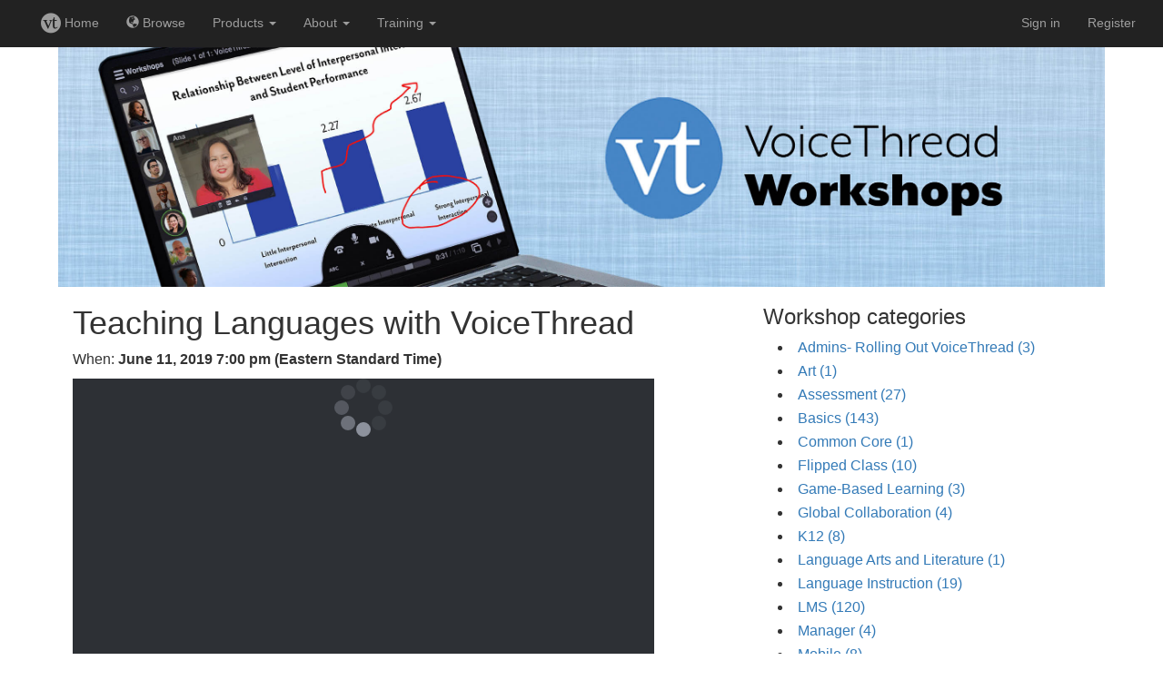

--- FILE ---
content_type: text/html;charset=UTF-8
request_url: https://iu.voicethread.com/workshops/teaching-languages-with-voicethread-1/
body_size: 2465
content:
<!DOCTYPE html>
<html>
  <head>
    <meta charset="utf-8">
    <title>Teaching Languages with VoiceThread &ndash; VoiceThread</title>
    <link rel="canonical" 
          href="https://voicethread.com/workshops/teaching-languages-with-voicethread-1/" />
    <link rel="stylesheet" href="https://static.voicethread.com/css/common.css" type="text/css" />
    
  <link rel="stylesheet" href="https://static.voicethread.com/css/hero-banner.css" type="text/css" />
  <link rel="stylesheet" href="https://static.voicethread.com/css/workshops.css" type="text/css" />
  <link rel="stylesheet" href="https://static.voicethread.com/css/sidebar.css" type="text/css" />

    <link 
  href="https://stackpath.bootstrapcdn.com/bootstrap/3.3.7/css/bootstrap.min.css" 
  rel="stylesheet" 
  integrity="sha384-BVYiiSIFeK1dGmJRAkycuHAHRg32OmUcww7on3RYdg4Va+PmSTsz/K68vbdEjh4u" 
  crossorigin="anonymous">
<script
  src="https://code.jquery.com/jquery-3.4.0.min.js"
  integrity="sha256-BJeo0qm959uMBGb65z40ejJYGSgR7REI4+CW1fNKwOg="
  crossorigin="anonymous"></script>
<script 
  src="https://stackpath.bootstrapcdn.com/bootstrap/3.3.7/js/bootstrap.min.js" 
  integrity="sha384-Tc5IQib027qvyjSMfHjOMaLkfuWVxZxUPnCJA7l2mCWNIpG9mGCD8wGNIcPD7Txa" 
  crossorigin="anonymous"></script>
<link rel="stylesheet" href="https://static.voicethread.com/css/navbar.css" type="text/css" />

  </head>
  <body>
    <link rel="stylesheet" type="text/css" media="screen" href="https://prod-cdn.voicethread.com/rev/v1.120.0-60-g39e6b83e7a/css/default.css" />
    <link rel="stylesheet" type="text/css" media="screen" href="https://prod-cdn.voicethread.com/rev/v1.120.0-60-g39e6b83e7a/css/fonts/vt-icons/prod.css" />
        <style type="text/css">@font-face {
      font-family: "vt-icons";
        src:url("https://prod-cdn.voicethread.com/rev/v1.120.0-60-g39e6b83e7a/css/fonts/vt-icons/fonts/vt-icons.eot?5554np");
        src:url("https://prod-cdn.voicethread.com/rev/v1.120.0-60-g39e6b83e7a/css/fonts/vt-icons/fonts/vt-icons.eot?#iefix5554np") format("embedded-opentype"),
            url("https://prod-cdn.voicethread.com/rev/v1.120.0-60-g39e6b83e7a/css/fonts/vt-icons/fonts/vt-icons.ttf?5554np") format("truetype"),
            url("https://prod-cdn.voicethread.com/rev/v1.120.0-60-g39e6b83e7a/css/fonts/vt-icons/fonts/vt-icons.woff?5554np") format("woff"),
            url("https://prod-cdn.voicethread.com/rev/v1.120.0-60-g39e6b83e7a/css/fonts/vt-icons/fonts/vt-icons.svg?5554np#vt-icons") format("svg");
        font-weight: normal;
        font-style: normal;
    }</style>
    <nav class="navbar-nav navbar-inverse navbar-default">
  <div class="container-fluid">
    
        <div class="navbar-header">
      <button type="button" class="navbar-toggle collapsed" data-toggle="collapse" data-target="#collapsed-nav" aria-expanded="false">
        <span class="sr-only">Toggle navigation</span>
        <span class="icon-bar"></span>
        <span class="icon-bar"></span>
        <span class="icon-bar"></span>
      </button>
    </div>
    <div class="collapse navbar-collapse" id="collapsed-nav">
      <ul class="nav navbar-nav navbar-left">
        <li>
          <a href="/myvoice/">
            <span class="vt-icons vticon-vt-logo-solid nav-link-vt-home"></span> Home
          </a>
        </li>
        <li>
          <a href="/myvoice/browse/threadbox/117">
            <span class="glyphicon glyphicon-globe"></span> Browse
          </a>
        </li>
                <li class="dropdown nav-offset-center">
  <a href="#" class="dropdown-toggle" data-toggle="dropdown">Products <b class="caret"></b></a>
  <ul class="dropdown-menu">
    <li><a href="https://learn.voicethread.com/k12">K-12</a></li>
    <li><a href="https://learn.voicethread.com/highered">Higher Ed</a></li>
    <li><a href="https://learn.voicethread.com/business">Business</a></li>
    <li><a href="https://learn.voicethread.com/personal">Personal</a></li>
  </ul>
</li>        <li class="dropdown">
  <a href="#" class="dropdown-toggle" data-toggle="dropdown">About <b class="caret"></b></a>
  <ul class="dropdown-menu">
    <li><a href="/about/features/">Features</a></li>
    <li><a href="/blog/">Blog</a></li>
    <li><a href="/research/">Research</a></li>
    <li><a href="/about/jobs/">Jobs</a></li>
    <li class="divider"></li>
    <li class="dropdown-header">Support</li>
    <li><a href="/howto/">How to</a></li>
    <li><a href="/support/contact/">Contact</a></li>                  
  </ul>
</li>        <li class="dropdown">
	<a href="#" class="dropdown-toggle" data-toggle="dropdown">Training <b class="caret"></b></a>
	<ul class="dropdown-menu" role="menu">
	    <li><a href="/workshops"> Free Workshops</a></li>
	    <li><a href="/vce"> VT Certification</a></li>
	    <li><a href="/about/library"> Digital Library</a></li>
	</ul>
</li>        
      </ul>
      <ul class="nav navbar-nav navbar-right">
                          <li>
              <a href="/login/">Sign in</a>
          </li>
          <li class="divider-vertical"></li>
          <li>
            <a href="/register/">Register</a>
          </li>
               </ul>
      </div>
  </div></nav>
    <div id="static-content" role="document">
      

<img class="banner" src="https://static.voicethread.com/img/hero-banners/workshops.jpg" />

<main>
  <article>
    <header>
      <h1>Teaching Languages with VoiceThread</h1>
      <p>When: <span class="workshops time">June 11, 2019 7:00 pm (Eastern Standard Time)</span></p>
      
    </header>
    <iframe width="640" 
        height="480" 
        src="https://voicethread.com/app/player/?threadId=12668359" 
        frameborder="0" 
        allowfullscreen="allowfullscreen"></iframe>
<p>In this interactive session, participants will exchange ideas about creating learning experiences with VoiceThread around improved reading and writing skills in any language. Whether students are learning English or any other language, vocabulary, grammar and speaking are fundamental elements of any course. After completing this training, educators will be better equipped to design innovative lessons to develop these fundamentals with their students.</p>

  </article>
</main>

      
    <aside>
  <h3>Workshop categories</h3>
<ul class="workshop categories"><li><a href="/workshop-categories/admins-rolling-out-voicethread">Admins- Rolling Out VoiceThread (3)</a></li><li><a href="/workshop-categories/art">Art (1)</a></li><li><a href="/workshop-categories/assessment">Assessment (27)</a></li><li><a href="/workshop-categories/basics">Basics (143)</a></li><li><a href="/workshop-categories/common-core">Common Core (1)</a></li><li><a href="/workshop-categories/flipped-class">Flipped Class (10)</a></li><li><a href="/workshop-categories/game-based-learning">Game-Based Learning (3)</a></li><li><a href="/workshop-categories/global-collaboration">Global Collaboration (4)</a></li><li><a href="/workshop-categories/k12">K12 (8)</a></li><li><a href="/workshop-categories/language-arts-and-literature">Language Arts and Literature (1)</a></li><li><a href="/workshop-categories/language-instruction">Language Instruction (19)</a></li><li><a href="/workshop-categories/lms">LMS (120)</a></li><li><a href="/workshop-categories/manager">Manager (4)</a></li><li><a href="/workshop-categories/mobile">Mobile (8)</a></li><li><a href="/workshop-categories/moocs">MOOCs (1)</a></li><li><a href="/workshop-categories/nursing">Nursing (3)</a></li><li><a href="/workshop-categories/online-courses">Online Courses (38)</a></li><li><a href="/workshop-categories/portfolios">Portfolios (10)</a></li><li><a href="/workshop-categories/professional-development">Professional Development (2)</a></li><li><a href="/workshop-categories/stem">STEM (5)</a></li><li><a href="/workshop-categories/storytelling">Storytelling (12)</a></li><li><a href="/workshop-categories/universal-design-for-learning-udl">Universal Design for Learning (UDL) (30)</a></li><li><a href="/workshop-categories/upcoming">Upcoming (5)</a></li><li><a href="/workshop-categories/vt-advanced-skills">VT Advanced Skills (21)</a></li><li><a href="/workshop-categories/workshop-archive">Workshop Archive (396)</a></li></ul>
</aside>

    </div>
  </body>
</html>

--- FILE ---
content_type: text/html; charset=UTF-8
request_url: https://voicethread.com/app/player/?threadId=12668359
body_size: 714
content:
<!doctype html>
<html lang="en">
<head>
    <meta charset="utf-8">
    <meta http-equiv="x-ua-compatible" content="ie=edge">
    <title>VoiceThread Player</title>
        <meta name="description" content="">
            <meta name="viewport" content="width=device-width, initial-scale=1">

         <script type="text/javascript" src="https://prod-cdn.voicethread.com/rev/2.0.4-main/js/vt-oauth.min.js"></script>
     
         <link rel="stylesheet" type="text/css" media="screen" href="https://prod-cdn.voicethread.com/rev/2.3.3-main/app-assets/vuePlayer/css/app.css" />
        <link rel="stylesheet" type="text/css" media="screen" href="https://prod-cdn.voicethread.com/rev/v1.120.0-60-g39e6b83e7a/font-css/" />
     
         <script type="text/javascript">window.VT = {"cdnUrl":"https:\/\/prod-cdn.voicethread.com\/rev\/2.3.3-main\/","wssUrl":"wss:\/\/prod-notifications-endpoint.voicethread.net","baseUrl":"\/app\/player\/","assetPath":"\/app-assets\/vuePlayer","fullAssetPath":"https:\/\/prod-cdn.voicethread.com\/rev\/2.3.3-main\/app-assets\/vuePlayer","Bootstrap":{},"intlData":{}};</script>
        <script type="text/javascript">window.vtOAuth.baseDomain = 'voicethread.com';</script>
     
     
     
    
        <script src="https://prod-cdn.voicethread.com/rev/f17a3e0-main/i18n/vuePlayer/en/js/"></script>
    
    <link href="https://prod-cdn.voicethread.com/rev/v1.120.0-60-g39e6b83e7a/font-css/" rel="stylesheet">

            <script src="/app-assets/playerElement/vt.js"></script>
        </head><body>
    <noscript>
        <strong>We're sorry but this app doesn't work properly without JavaScript enabled. Please enable it to continue.</strong>
    </noscript>
    <div id="app"></div>
    <script type="module" src="https://prod-cdn.voicethread.com/rev/2.3.3-main/app-assets/vuePlayer/js/app.js"></script>
</body>
</html>


--- FILE ---
content_type: text/css; charset=utf-8
request_url: https://static.voicethread.com/css/hero-banner.css
body_size: -99
content:
img.banner {
    width: 100%;
  }

--- FILE ---
content_type: text/css
request_url: https://static.voicethread.com/css/workshops.css
body_size: 399
content:
img.workshops.banner {
  width: 100%;
}

.page-header h1 {
  font-size: 26px;
}

.workshops.time {
  font-weight: bold;
}
.workshops.register {
  font-weight: bold;
  font-size: 20px;
  position: relative;
  padding-left: 40px;
}
.workshops.register::before {
  background: url(../img/mortarboard.png) no-repeat center center;
  content: "";
  width: 32px;
  height: 24px;
  position: absolute;
  left: 0px;
  top: 0px;
}

ul.categories {
  padding: 0 16px;
}
ul.categories li {
  list-style-type: none;
  margin: 0 0 4px 0;
}

--- FILE ---
content_type: text/css
request_url: https://static.voicethread.com/css/navbar.css
body_size: 111
content:
/* this overrides some undesirable behaviors of bootstrap */
.navbar-default {
  /* always make sure the navbar takes the whole page width */
  float: none !important;
  /* never put a margin around the navbar */
  margin: 0 !important;
}

--- FILE ---
content_type: text/css;charset=UTF-8
request_url: https://prod-cdn.voicethread.com/rev/v1.120.0-60-g39e6b83e7a/css/default.css
body_size: 502
content:
.footer-category li, .footer-category li > a {
  font-size: 11px;
  line-height: 17px;
  text-align: left; }

/* Landscape phone to portrait tablet */
@media (max-width: 767px) {
  .footer-category {
    text-align: center; }
    .footer-category li, .footer-category li > a {
      text-align: center; }
    .footer-category.copyright-attribution {
      float: left;
      width: 100%; } }
.vt-dark-theme {
  background-color: #222222; }

#print_logo {
  display: none; }

#content {
  margin: 10px 10px; }

.horizontal-form-group-force-margin {
  margin: 10px auto; }

@media only screen and (max-width: 800px) {
  .divider-vertical {
    height: 0;
    border-left: 0;
    border-right: 0; } }
.navbar .divider-vertical {
  height: 40px;
  margin: 0 9px;
  border-left: 1px solid #f2f2f2;
  border-right: 1px solid #ffffff; }

.nav > .nav-header {
  padding-left: 15px;
  padding-right: 15px;
  margin-bottom: 5px;
  font-size: 85%;
  font-weight: normal;
  letter-spacing: 1px; }
.nav > li + .nav-header {
  margin-top: 20px; }

.background-floater {
  box-shadow: 0px 1px 7px 2px rgba(10, 10, 10, 0.15);
  display: table; }

ul li {
  list-style: none; }

.usesHeading {
  display: block;
  margin-top: 1.33em;
  margin-bottom: 1.33em;
  margin-left: 0;
  margin-right: 0;
  font-weight: bold; }

.usesIndent {
  padding-left: 15px; }

.err1 { min-height: 15em;  }
.err2 { float:right; }

.nav-link-vt-home {
  position: relative;
  top: -1px;
  font-size: 22px;
  vertical-align: middle;
}

.navbar-default {
  border-radius: 0;
  margin:0;
  float:none;
}

.navbar-checkout {
  font-size: 21px;
}

.navbar-nav > .vertical-divider {
  font-size: 21px;
}

.navbar-auth-user-dropdown {
  height:22px;
  padding-left: 7px;
}

.site-footer {
  margin-top: 20px;
}

.footer-category-logo {
  padding: none; 
  margin: none;
}

.bulleted {
  list-style-type: circle;
}
.text-underline {
  text-decoration: underline;
}

.terms-of-use-page h2 {
  text-transform: none;
}

.privacy-policy-page h2, h3 {
  text-transform: none;
}


--- FILE ---
content_type: text/css;charset=UTF-8
request_url: https://prod-cdn.voicethread.com/rev/v1.120.0-60-g39e6b83e7a/css/fonts/vt-icons/prod.css
body_size: 263
content:
[class^="vticon-"], [class*=" vticon-"] {
	font-family: 'vt-icons';
	speak: none;
	font-style: normal;
	font-weight: normal;
	font-variant: normal;
	text-transform: none;
	line-height: 1;

	/* Better Font Rendering =========== */
	-webkit-font-smoothing: antialiased;
	-moz-osx-font-smoothing: grayscale;
}

.vticon-sort-alpha-asc:before {
	content: "\ea48";
}
.vticon-sort-alpha-desc:before {
	content: "\ea49";
}
.vticon-menu:before {
	content: "\e9bd";
}
.vticon-info:before {
	content: "\ea0c";
}
.vticon-checkmark:before {
	content: "\ea10";
}
.vticon-checkmark2:before {
	content: "\ea11";
}
.vticon-play3:before {
	content: "\ea1c";
}
.vticon-stacked-bar:before {
	content: "\e628";
}
.vticon-office:before {
	content: "\e623";
}
.vticon-users:before {
	content: "\e627";
}
.vticon-lock:before {
	content: "\e61f";
}
.vticon-unlocked:before {
	content: "\e620";
}
.vticon-pie:before {
	content: "\e624";
}
.vticon-stats:before {
	content: "\e625";
}
.vticon-bars:before {
	content: "\e626";
}
.vticon-uniE621:before {
	content: "\e621";
}
.vticon-uniE622:before {
	content: "\e622";
}
.vticon-spinner:before {
	content: "\e603";
}
.vticon-spinner2:before {
	content: "\e604";
}
.vticon-spinner3:before {
	content: "\e605";
}
.vticon-spinner4:before {
	content: "\e606";
}
.vticon-spinner5:before {
	content: "\e607";
}
.vticon-spinner6:before {
	content: "\e608";
}
.vticon-twitter:before {
	content: "\e609";
}
.vticon-twitter2:before {
	content: "\e60a";
}
.vticon-facebook:before {
	content: "\e60b";
}
.vticon-facebook2:before {
	content: "\e60c";
}
.vticon-google-plus:before {
	content: "\e60d";
}
.vticon-facebook3:before {
	content: "\e60e";
}
.vticon-twitter3:before {
	content: "\e60f";
}
.vticon-feed:before {
	content: "\e610";
}
.vticon-feed2:before {
	content: "\e611";
}
.vticon-feed3:before {
	content: "\e612";
}
.vticon-youtube:before {
	content: "\e613";
}
.vticon-youtube2:before {
	content: "\e614";
}
.vticon-google-plus2:before {
	content: "\e615";
}
.vticon-google:before {
	content: "\e616";
}
.vticon-google-plus3:before {
	content: "\e617";
}
.vticon-google-plus4:before {
	content: "\e618";
}
.vticon-google-drive:before {
	content: "\e619";
}
.vticon-copy:before {
	content: "\e61b";
}
.vticon-cart:before {
	content: "\e61c";
}
.vticon-vt-logo-solid:before {
	content: "\e629";
}
.vticon-arrow-clockwise:before {
	content: "\e61d";
}
.vticon-arrow-counterclockwise:before {
	content: "\e61e";
}
.vticon-study:before {
	content: "\e601";
}
.vticon-pen:before {
	content: "\e602";
}
.vticon-world:before {
	content: "\e61a";
}


--- FILE ---
content_type: text/css;charset=UTF-8
request_url: https://prod-cdn.voicethread.com/rev/2.3.3-main/app-assets/vuePlayer/css/app.css
body_size: 20315
content:
*,:before,:after{--tw-border-spacing-x: 0;--tw-border-spacing-y: 0;--tw-translate-x: 0;--tw-translate-y: 0;--tw-rotate: 0;--tw-skew-x: 0;--tw-skew-y: 0;--tw-scale-x: 1;--tw-scale-y: 1;--tw-pan-x: ;--tw-pan-y: ;--tw-pinch-zoom: ;--tw-scroll-snap-strictness: proximity;--tw-gradient-from-position: ;--tw-gradient-via-position: ;--tw-gradient-to-position: ;--tw-ordinal: ;--tw-slashed-zero: ;--tw-numeric-figure: ;--tw-numeric-spacing: ;--tw-numeric-fraction: ;--tw-ring-inset: ;--tw-ring-offset-width: 0px;--tw-ring-offset-color: #fff;--tw-ring-color: rgb(44 136 198 / .5);--tw-ring-offset-shadow: 0 0 #0000;--tw-ring-shadow: 0 0 #0000;--tw-shadow: 0 0 #0000;--tw-shadow-colored: 0 0 #0000;--tw-blur: ;--tw-brightness: ;--tw-contrast: ;--tw-grayscale: ;--tw-hue-rotate: ;--tw-invert: ;--tw-saturate: ;--tw-sepia: ;--tw-drop-shadow: ;--tw-backdrop-blur: ;--tw-backdrop-brightness: ;--tw-backdrop-contrast: ;--tw-backdrop-grayscale: ;--tw-backdrop-hue-rotate: ;--tw-backdrop-invert: ;--tw-backdrop-opacity: ;--tw-backdrop-saturate: ;--tw-backdrop-sepia: ;--tw-contain-size: ;--tw-contain-layout: ;--tw-contain-paint: ;--tw-contain-style: }::backdrop{--tw-border-spacing-x: 0;--tw-border-spacing-y: 0;--tw-translate-x: 0;--tw-translate-y: 0;--tw-rotate: 0;--tw-skew-x: 0;--tw-skew-y: 0;--tw-scale-x: 1;--tw-scale-y: 1;--tw-pan-x: ;--tw-pan-y: ;--tw-pinch-zoom: ;--tw-scroll-snap-strictness: proximity;--tw-gradient-from-position: ;--tw-gradient-via-position: ;--tw-gradient-to-position: ;--tw-ordinal: ;--tw-slashed-zero: ;--tw-numeric-figure: ;--tw-numeric-spacing: ;--tw-numeric-fraction: ;--tw-ring-inset: ;--tw-ring-offset-width: 0px;--tw-ring-offset-color: #fff;--tw-ring-color: rgb(44 136 198 / .5);--tw-ring-offset-shadow: 0 0 #0000;--tw-ring-shadow: 0 0 #0000;--tw-shadow: 0 0 #0000;--tw-shadow-colored: 0 0 #0000;--tw-blur: ;--tw-brightness: ;--tw-contrast: ;--tw-grayscale: ;--tw-hue-rotate: ;--tw-invert: ;--tw-saturate: ;--tw-sepia: ;--tw-drop-shadow: ;--tw-backdrop-blur: ;--tw-backdrop-brightness: ;--tw-backdrop-contrast: ;--tw-backdrop-grayscale: ;--tw-backdrop-hue-rotate: ;--tw-backdrop-invert: ;--tw-backdrop-opacity: ;--tw-backdrop-saturate: ;--tw-backdrop-sepia: ;--tw-contain-size: ;--tw-contain-layout: ;--tw-contain-paint: ;--tw-contain-style: }*,:before,:after{box-sizing:border-box;border-width:0;border-style:solid;border-color:currentColor}:before,:after{--tw-content: ""}html,:host{line-height:1.5;-webkit-text-size-adjust:100%;-moz-tab-size:4;-o-tab-size:4;tab-size:4;font-family:-apple-system,BlinkMacSystemFont,Segoe UI,Roboto,Helvetica Neue,Arial,Noto Sans,sans-serif,"Apple Color Emoji","Segoe UI Emoji",Segoe UI Symbol,"Noto Color Emoji";font-feature-settings:normal;font-variation-settings:normal;-webkit-tap-highlight-color:transparent}body{margin:0;line-height:inherit}hr{height:0;color:inherit;border-top-width:1px}abbr:where([title]){-webkit-text-decoration:underline dotted;text-decoration:underline dotted}h1,h2,h3,h4,h5,h6{font-size:inherit;font-weight:inherit}a{color:inherit;text-decoration:inherit}b,strong{font-weight:bolder}code,kbd,samp,pre{font-family:Menlo,Monaco,Consolas,Liberation Mono,Courier New,monospace;font-feature-settings:normal;font-variation-settings:normal;font-size:1em}small{font-size:80%}sub,sup{font-size:75%;line-height:0;position:relative;vertical-align:baseline}sub{bottom:-.25em}sup{top:-.5em}table{text-indent:0;border-color:inherit;border-collapse:collapse}button,input,optgroup,select,textarea{font-family:inherit;font-feature-settings:inherit;font-variation-settings:inherit;font-size:100%;font-weight:inherit;line-height:inherit;letter-spacing:inherit;color:inherit;margin:0;padding:0}button,select{text-transform:none}button,input:where([type=button]),input:where([type=reset]),input:where([type=submit]){-webkit-appearance:button;background-color:transparent;background-image:none}:-moz-focusring{outline:auto}:-moz-ui-invalid{box-shadow:none}progress{vertical-align:baseline}::-webkit-inner-spin-button,::-webkit-outer-spin-button{height:auto}[type=search]{-webkit-appearance:textfield;outline-offset:-2px}::-webkit-search-decoration{-webkit-appearance:none}::-webkit-file-upload-button{-webkit-appearance:button;font:inherit}summary{display:list-item}blockquote,dl,dd,h1,h2,h3,h4,h5,h6,hr,figure,p,pre{margin:0}fieldset{margin:0;padding:0}legend{padding:0}ol,ul,menu{list-style:none;margin:0;padding:0}dialog{padding:0}textarea{resize:vertical}input::-moz-placeholder,textarea::-moz-placeholder{opacity:1;color:#9ca3af}input::placeholder,textarea::placeholder{opacity:1;color:#9ca3af}button,[role=button]{cursor:pointer}:disabled{cursor:default}img,svg,video,canvas,audio,iframe,embed,object{display:block;vertical-align:middle}img,video{max-width:100%;height:auto}[hidden]:where(:not([hidden=until-found])){display:none}.container{width:100%}@media (min-width: 640px){.container{max-width:640px}}@media (min-width: 768px){.container{max-width:768px}}@media (min-width: 1024px){.container{max-width:1024px}}@media (min-width: 1280px){.container{max-width:1280px}}.vue-notification-wrapper{--tw-shadow: 0px 6px 6px rgba(0, 0, 0, .12), 0px 0px 6px rgba(0, 0, 0, .24);--tw-shadow-colored: 0px 6px 6px var(--tw-shadow-color), 0px 0px 6px var(--tw-shadow-color);box-shadow:var(--tw-ring-offset-shadow, 0 0 #0000),var(--tw-ring-shadow, 0 0 #0000),var(--tw-shadow)}.vue-notification-wrapper:is(.dark *){--tw-shadow: 0 0 #0000;--tw-shadow-colored: 0 0 #0000;box-shadow:var(--tw-ring-offset-shadow, 0 0 #0000),var(--tw-ring-shadow, 0 0 #0000),var(--tw-shadow)}.vt-notification{padding:1rem;border-top-width:6px}.vt-notification:is(.dark *){border-width:1px;border-top-width:6px}.vt-notification{--tw-border-opacity: 1;border-color:rgb(45 48 53 / var(--tw-border-opacity, 1));--tw-bg-opacity: 1;background-color:rgb(185 215 236 / var(--tw-bg-opacity, 1))}.vt-notification:is(.dark *){--tw-border-opacity: 1;border-color:rgb(74 78 84 / var(--tw-border-opacity, 1));--tw-bg-opacity: 1;background-color:rgb(46 48 52 / var(--tw-bg-opacity, 1))}.vt-notification .notification-title{margin-bottom:.5rem;font-size:1.125rem}.vt-notification .notification-title:is(.dark *){--tw-text-opacity: 1;color:rgb(255 255 255 / var(--tw-text-opacity, 1))}.vt-notification .notification-content:is(.dark *){--tw-text-opacity: 1;color:rgb(189 191 194 / var(--tw-text-opacity, 1))}.vt-notification.warn{--tw-border-opacity: 1;border-color:rgb(249 202 92 / var(--tw-border-opacity, 1));--tw-bg-opacity: 1;background-color:rgb(253 242 214 / var(--tw-bg-opacity, 1))}.vt-notification.warn:is(.dark *){--tw-border-opacity: 1;border-color:rgb(153 55 0 / var(--tw-border-opacity, 1));--tw-bg-opacity: 1;background-color:rgb(46 48 52 / var(--tw-bg-opacity, 1))}.vt-notification.error{--tw-border-opacity: 1;border-color:rgb(215 65 7 / var(--tw-border-opacity, 1));--tw-bg-opacity: 1;background-color:rgb(247 217 205 / var(--tw-bg-opacity, 1))}.vt-notification.error:is(.dark *){--tw-border-opacity: 1;border-color:rgb(144 101 0 / var(--tw-border-opacity, 1));--tw-bg-opacity: 1;background-color:rgb(46 48 52 / var(--tw-bg-opacity, 1))}.vt-notification.success{--tw-border-opacity: 1;border-color:rgb(44 136 198 / var(--tw-border-opacity, 1));--tw-bg-opacity: 1;background-color:rgb(138 189 224 / var(--tw-bg-opacity, 1))}.vt-notification.success:is(.dark *){--tw-border-opacity: 1;border-color:rgb(86 160 209 / var(--tw-border-opacity, 1));--tw-bg-opacity: 1;background-color:rgb(46 48 52 / var(--tw-bg-opacity, 1))}.slide-enter,.slide-enter-from,.slide-leave-to{transform:translate(-80%)}.slide-left-enter,.slide-left-enter-from,.slide-left-leave-to{transform:translate(80%)}.slide-enter-active,.slide-left-enter-active{transition:all .5s ease-out}.slide-leave-active,.slide-left-leave-active{transition:all .3s ease-in}.slide-down-enter-from,.slide-down-leave-to{opacity:0;transform:translateY(-1rem)}.slide-down-enter-active,.slide-down-leave-active{transition:height .5s ease-in-out}.fade-enter,.fade-enter-from,.fade-leave-to{opacity:0}.fade-enter-active,.fade-leave-active{transition:all .3s ease-in-out}.opacity-enter-from,.opacity-leave-to{opacity:0}.opacity-enter-active,.opacity-leave-active{transition:all .25s ease-in-out}.height-enter-from,.height-leave-to{height:0!important}.height-enter-active,.height-leave-active{transition:height .5s ease-in-out}.slide-bottom-enter-from,.slide-bottom-leave-to{bottom:-50px!important}.slide-bottom-enter-active,.slide-bottom-leave-active{transition:all .5s ease-in-out}.list-move,.list-enter-active,.list-leave-active{transition:all .5s ease}.list-enter-from,.list-leave-to{opacity:0}@media (min-width: 768px){.list-enter-from,.list-leave-to{opacity:0;transform:translate(30px)}}.list-leave-active{position:absolute}/**
 * @license Highcharts
 *
 * (c) 2009-2022 Torstein Honsi
 *
 * License: www.highcharts.com/license
 */:root,.highcharts-light{--highcharts-color-0: #2caffe;--highcharts-color-1: #544fc5;--highcharts-color-2: #00e272;--highcharts-color-3: #fe6a35;--highcharts-color-4: #6b8abc;--highcharts-color-5: #d568fb;--highcharts-color-6: #2ee0ca;--highcharts-color-7: #fa4b42;--highcharts-color-8: #feb56a;--highcharts-color-9: #91e8e1;--highcharts-background-color: #ffffff;--highcharts-neutral-color-100: #000000;--highcharts-neutral-color-80: #333333;--highcharts-neutral-color-60: #666666;--highcharts-neutral-color-40: #999999;--highcharts-neutral-color-20: #cccccc;--highcharts-neutral-color-10: #e6e6e6;--highcharts-neutral-color-5: #f2f2f2;--highcharts-neutral-color-3: #f7f7f7;--highcharts-highlight-color-100: #0022ff;--highcharts-highlight-color-80: #334eff;--highcharts-highlight-color-60: #667aff;--highcharts-highlight-color-20: #ccd3ff;--highcharts-highlight-color-10: #e6e9ff;--highcharts-positive-color: #06b535;--highcharts-negative-color: #f21313;--highcharts-annotation-color-0: rgba(130, 170, 255, .4);--highcharts-annotation-color-1: rgba(139, 191, 216, .4);--highcharts-annotation-color-2: rgba(150, 216, 192, .4);--highcharts-annotation-color-3: rgba(156, 229, 161, .4);--highcharts-annotation-color-4: rgba(162, 241, 130, .4);--highcharts-annotation-color-5: rgba(169, 255, 101, .4)}@media (prefers-color-scheme: dark){:root{--highcharts-background-color: rgb(48, 48, 48);--highcharts-neutral-color-100: rgb(255, 255, 255);--highcharts-neutral-color-80: rgb(214, 214, 214);--highcharts-neutral-color-60: rgb(173, 173, 173);--highcharts-neutral-color-40: rgb(133, 133, 133);--highcharts-neutral-color-20: rgb(92, 92, 92);--highcharts-neutral-color-10: rgb(71, 71, 71);--highcharts-neutral-color-5: rgb(61, 61, 61);--highcharts-neutral-color-3: rgb(57, 57, 57);--highcharts-highlight-color-100: rgb(122, 167, 255);--highcharts-highlight-color-80: rgb(108, 144, 214);--highcharts-highlight-color-60: rgb(94, 121, 173);--highcharts-highlight-color-20: rgb(65, 74, 92);--highcharts-highlight-color-10: rgb(58, 63, 71)}}.highcharts-dark{--highcharts-background-color: rgb(48, 48, 48);--highcharts-neutral-color-100: rgb(255, 255, 255);--highcharts-neutral-color-80: rgb(214, 214, 214);--highcharts-neutral-color-60: rgb(173, 173, 173);--highcharts-neutral-color-40: rgb(133, 133, 133);--highcharts-neutral-color-20: rgb(92, 92, 92);--highcharts-neutral-color-10: rgb(71, 71, 71);--highcharts-neutral-color-5: rgb(61, 61, 61);--highcharts-neutral-color-3: rgb(57, 57, 57);--highcharts-highlight-color-100: rgb(122, 167, 255);--highcharts-highlight-color-80: rgb(108, 144, 214);--highcharts-highlight-color-60: rgb(94, 121, 173);--highcharts-highlight-color-20: rgb(65, 74, 92);--highcharts-highlight-color-10: rgb(58, 63, 71)}.highcharts-container{position:relative;overflow:hidden;width:100%;height:100%;text-align:left;line-height:normal;z-index:0;-webkit-tap-highlight-color:rgba(0,0,0,0);font-family:Helvetica,Arial,sans-serif;font-size:1rem;-webkit-user-select:none;-moz-user-select:none;user-select:none;touch-action:manipulation;outline:none}.highcharts-no-touch-action{touch-action:none}.highcharts-root{display:block}.highcharts-root text{stroke-width:0}.highcharts-strong{font-weight:700}.highcharts-emphasized{font-style:italic}.highcharts-anchor{cursor:pointer}.highcharts-background{fill:var(--highcharts-background-color)}.highcharts-plot-border,.highcharts-plot-background,.highcharts-label-box{fill:none}.highcharts-label text{fill:var(--highcharts-neutral-color-80);font-size:.8em}.highcharts-button-box{fill:inherit}.highcharts-tracker-line{stroke-linejoin:round;stroke:#c0c0c000;stroke-width:22;fill:none}.highcharts-tracker-area{fill:#c0c0c000;stroke-width:0}.highcharts-title{fill:var(--highcharts-neutral-color-80);font-size:1.2em;font-weight:700}.highcharts-subtitle{fill:var(--highcharts-neutral-color-60);font-size:.8em}.highcharts-axis-line{fill:none;stroke:var(--highcharts-neutral-color-80)}.highcharts-yaxis .highcharts-axis-line{stroke-width:0}.highcharts-axis-title{fill:var(--highcharts-neutral-color-60);font-size:.8em}.highcharts-axis-labels{fill:var(--highcharts-neutral-color-80);cursor:default;font-size:.8em}.highcharts-grid-line{fill:none;stroke:var(--highcharts-neutral-color-10)}.highcharts-xaxis-grid .highcharts-grid-line{stroke-width:0}.highcharts-tick{stroke:var(--highcharts-neutral-color-80)}.highcharts-yaxis .highcharts-tick{stroke-width:0}.highcharts-minor-grid-line{stroke:var(--highcharts-neutral-color-5)}.highcharts-crosshair-thin{stroke-width:1px;stroke:var(--highcharts-neutral-color-20)}.highcharts-crosshair-category{stroke:var(--highcharts-highlight-color-20);stroke-opacity:.25}.highcharts-credits{cursor:pointer;fill:var(--highcharts-neutral-color-40);font-size:.6em;transition:fill .25s,font-size .25s}.highcharts-credits:hover{fill:var(--highcharts-neutral-color-100);font-size:.7em}.highcharts-tooltip{cursor:default;pointer-events:none;white-space:nowrap;transition:stroke .15s}.highcharts-tooltip .highcharts-tracker{fill:none;stroke:none}.highcharts-tooltip text{fill:var(--highcharts-neutral-color-80);font-size:.8em}.highcharts-tooltip .highcharts-header{font-size:.8em}.highcharts-tooltip-box{stroke-width:1px;stroke-width:0;fill:var(--highcharts-background-color)}.highcharts-tooltip-box .highcharts-label-box{fill:var(--highcharts-background-color)}div.highcharts-tooltip{filter:none;font-size:.8em}.highcharts-selection-marker{fill:var(--highcharts-highlight-color-80);fill-opacity:.25}.highcharts-graph{fill:none;stroke-width:2px;stroke-linecap:round;stroke-linejoin:round}.highcharts-empty-series{stroke-width:1px;fill:none;stroke:var(--highcharts-neutral-color-20)}.highcharts-state-hover .highcharts-graph{stroke-width:3}.highcharts-point-inactive,.highcharts-series-inactive{opacity:.2;transition:opacity 50ms}.highcharts-state-hover path{transition:stroke-width 50ms}.highcharts-state-normal path{transition:stroke-width .25s}g.highcharts-series,.highcharts-point,.highcharts-markers,.highcharts-data-labels{transition:opacity .25s}.highcharts-legend-series-active g.highcharts-series:not(.highcharts-series-hover),.highcharts-legend-point-active .highcharts-point:not(.highcharts-point-hover,.highcharts-point-select),.highcharts-legend-series-active .highcharts-markers:not(.highcharts-series-hover),.highcharts-legend-series-active .highcharts-data-labels:not(.highcharts-series-hover){opacity:.2}.highcharts-color-0{fill:var(--highcharts-color-0);stroke:var(--highcharts-color-0)}.highcharts-color-1{fill:var(--highcharts-color-1);stroke:var(--highcharts-color-1)}.highcharts-color-2{fill:var(--highcharts-color-2);stroke:var(--highcharts-color-2)}.highcharts-color-3{fill:var(--highcharts-color-3);stroke:var(--highcharts-color-3)}.highcharts-color-4{fill:var(--highcharts-color-4);stroke:var(--highcharts-color-4)}.highcharts-color-5{fill:var(--highcharts-color-5);stroke:var(--highcharts-color-5)}.highcharts-color-6{fill:var(--highcharts-color-6);stroke:var(--highcharts-color-6)}.highcharts-color-7{fill:var(--highcharts-color-7);stroke:var(--highcharts-color-7)}.highcharts-color-8{fill:var(--highcharts-color-8);stroke:var(--highcharts-color-8)}.highcharts-color-9{fill:var(--highcharts-color-9);stroke:var(--highcharts-color-9)}.highcharts-area{fill-opacity:.75;stroke-width:0}.highcharts-markers{stroke-width:1px;stroke:var(--highcharts-background-color)}.highcharts-a11y-markers-hidden .highcharts-point:not(.highcharts-point-hover,.highcharts-a11y-marker-visible),.highcharts-a11y-marker-hidden{opacity:0}.highcharts-point{stroke-width:1px}.highcharts-dense-data .highcharts-point{stroke-width:0}.highcharts-data-label text,text.highcharts-data-label{font-size:.7em;font-weight:700}.highcharts-data-label-box{fill:none;stroke-width:0}.highcharts-data-label text,text.highcharts-data-label{fill:var(--highcharts-neutral-color-80)}.highcharts-data-label-connector{fill:none}.highcharts-data-label-hidden{pointer-events:none}.highcharts-halo{fill-opacity:.25;stroke-width:0}.highcharts-series-label text{fill:inherit;font-weight:700}.highcharts-series:not(.highcharts-pie-series) .highcharts-point-select,.highcharts-markers .highcharts-point-select{fill:var(--highcharts-neutral-color-20);stroke:var(--highcharts-neutral-color-100)}.highcharts-column-series path.highcharts-point,.highcharts-bar-series path.highcharts-point{stroke:var(--highcharts-background-color)}.highcharts-column-series .highcharts-point{transition:fill-opacity .25s}.highcharts-column-series .highcharts-point-hover{fill-opacity:.75;transition:fill-opacity 50ms}.highcharts-pie-series .highcharts-point{stroke-linejoin:round;stroke:var(--highcharts-background-color)}.highcharts-pie-series .highcharts-point-hover{fill-opacity:.75;transition:fill-opacity 50ms}.highcharts-funnel-series .highcharts-point{stroke-linejoin:round;stroke:var(--highcharts-background-color)}.highcharts-funnel-series .highcharts-point-hover{fill-opacity:.75;transition:fill-opacity 50ms}.highcharts-funnel-series .highcharts-point-select{fill:inherit;stroke:inherit}.highcharts-pyramid-series .highcharts-point{stroke-linejoin:round;stroke:var(--highcharts-background-color)}.highcharts-pyramid-series .highcharts-point-hover{fill-opacity:.75;transition:fill-opacity 50ms}.highcharts-pyramid-series .highcharts-point-select{fill:inherit;stroke:inherit}.highcharts-solidgauge-series .highcharts-point{stroke-width:0}.highcharts-treemap-series .highcharts-point{stroke-width:1px;stroke:var(--highcharts-neutral-color-10);transition:stroke .25s,fill .25s,fill-opacity .25s}.highcharts-treemap-series .highcharts-point-hover{stroke:var(--highcharts-neutral-color-40);transition:stroke 25ms,fill 25ms,fill-opacity 25ms}.highcharts-treemap-series .highcharts-above-level{display:none}.highcharts-treemap-series .highcharts-internal-node{fill:none}.highcharts-treemap-series .highcharts-internal-node-interactive{fill-opacity:.15;cursor:pointer}.highcharts-treemap-series .highcharts-internal-node-interactive:hover{fill-opacity:.75}.highcharts-vector-series .highcharts-point,.highcharts-windbarb-series .highcharts-point{fill:none;stroke-width:2px}.highcharts-lollipop-stem{stroke:var(--highcharts-neutral-color-100)}.highcharts-focus-border{fill:none;stroke-width:2px}.highcharts-legend-item-hidden .highcharts-focus-border{fill:none!important}.highcharts-legend-box{fill:none;stroke-width:0}.highcharts-legend-item>text{fill:var(--highcharts-neutral-color-80);font-weight:700;font-size:.8em;cursor:pointer;stroke-width:0}.highcharts-legend-item:hover text{fill:var(--highcharts-neutral-color-100)}.highcharts-legend-item-hidden *{fill:var(--highcharts-neutral-color-60)!important;stroke:var(--highcharts-neutral-color-60)!important;transition:fill .25s;text-decoration:line-through}.highcharts-legend-nav-active{fill:var(--highcharts-highlight-color-100);cursor:pointer}.highcharts-legend-nav-inactive{fill:var(--highcharts-neutral-color-20)}circle.highcharts-legend-nav-active,circle.highcharts-legend-nav-inactive{fill:#c0c0c000}.highcharts-legend-title-box{fill:none;stroke-width:0}.highcharts-bubble-legend-symbol{stroke-width:2;fill-opacity:.5}.highcharts-bubble-legend-connectors{stroke-width:1}.highcharts-bubble-legend-labels{fill:var(--highcharts-neutral-color-80);font-size:.7em}.highcharts-loading{position:absolute;background-color:var(--highcharts-background-color);opacity:.5;text-align:center;z-index:10;transition:opacity .25s}.highcharts-loading-hidden{height:0!important;opacity:0;overflow:hidden;transition:opacity .25s,height .25s step-end}.highcharts-loading-inner{font-weight:700;position:relative;top:45%}.highcharts-plot-band,.highcharts-pane{fill:var(--highcharts-neutral-color-100);fill-opacity:.05}.highcharts-plot-line{fill:none;stroke:var(--highcharts-neutral-color-40);stroke-width:1px}.highcharts-plot-line-label{font-size:.8em}.highcharts-boxplot-box{fill:var(--highcharts-background-color)}.highcharts-boxplot-median{stroke-width:2px}.highcharts-bubble-series .highcharts-point{fill-opacity:.5}.highcharts-errorbar-series .highcharts-point{stroke:var(--highcharts-neutral-color-100)}.highcharts-gauge-series .highcharts-data-label-box{stroke:var(--highcharts-neutral-color-20);stroke-width:1px}.highcharts-gauge-series .highcharts-dial{fill:var(--highcharts-neutral-color-100);stroke-width:0}.highcharts-polygon-series .highcharts-graph{fill:inherit;stroke-width:0}.highcharts-waterfall-series .highcharts-graph{stroke:var(--highcharts-neutral-color-80);stroke-dasharray:1,3}.highcharts-sankey-series .highcharts-point{stroke-width:0}.highcharts-sankey-series .highcharts-link{transition:fill .25s,fill-opacity .25s;fill-opacity:.5}.highcharts-sankey-series .highcharts-point-hover.highcharts-link{transition:fill 50ms,fill-opacity 50ms;fill-opacity:1}.highcharts-venn-series .highcharts-point{fill-opacity:.75;stroke:var(--highcharts-neutral-color-20);transition:stroke .25s,fill-opacity .25s}.highcharts-venn-series .highcharts-point-hover{fill-opacity:1;stroke:var(--highcharts-neutral-color-20)}.highcharts-timeline-series .highcharts-graph{stroke:var(--highcharts-neutral-color-20)}.highcharts-navigator-mask-outside{fill-opacity:0}.highcharts-navigator-mask-inside{fill:var(--highcharts-highlight-color-60);fill-opacity:.25;cursor:ew-resize}.highcharts-navigator-outline{stroke:var(--highcharts-neutral-color-40);fill:none}.highcharts-navigator-handle{stroke:var(--highcharts-neutral-color-40);fill:var(--highcharts-neutral-color-5);cursor:ew-resize}.highcharts-navigator-series{fill:var(--highcharts-highlight-color-80);stroke:var(--highcharts-highlight-color-80)}.highcharts-navigator-series .highcharts-graph{stroke-width:1px}.highcharts-navigator-series .highcharts-area{fill-opacity:.05}.highcharts-navigator-xaxis .highcharts-axis-line{stroke-width:0}.highcharts-navigator-xaxis .highcharts-grid-line{stroke-width:1px;stroke:var(--highcharts-neutral-color-10)}.highcharts-navigator-xaxis.highcharts-axis-labels{fill:var(--highcharts-neutral-color-100);font-size:.7em;opacity:.6}.highcharts-navigator-yaxis .highcharts-grid-line{stroke-width:0}.highcharts-scrollbar-thumb{fill:var(--highcharts-neutral-color-20);stroke:var(--highcharts-neutral-color-20);stroke-width:0}.highcharts-scrollbar-button{fill:var(--highcharts-neutral-color-10);stroke:var(--highcharts-neutral-color-20);stroke-width:1px}.highcharts-scrollbar-arrow{fill:var(--highcharts-neutral-color-60)}.highcharts-scrollbar-rifles{stroke:none;stroke-width:1px}.highcharts-scrollbar-track{fill:#fff0;stroke:var(--highcharts-neutral-color-20);stroke-width:1px}.highcharts-button{fill:var(--highcharts-neutral-color-3);stroke:var(--highcharts-neutral-color-20);cursor:default;stroke-width:1px;transition:fill .25s}.highcharts-button text{fill:var(--highcharts-neutral-color-80);font-size:.8em}.highcharts-button-hover{transition:fill 0ms;fill:var(--highcharts-neutral-color-10);stroke:var(--highcharts-neutral-color-20)}.highcharts-button-hover text{fill:var(--highcharts-neutral-color-80)}.highcharts-button-pressed{font-weight:700;fill:var(--highcharts-highlight-color-10);stroke:var(--highcharts-neutral-color-20)}.highcharts-button-pressed text{fill:var(--highcharts-neutral-color-80);font-weight:700}.highcharts-button-disabled text{fill:var(--highcharts-neutral-color-80)}.highcharts-range-selector-buttons .highcharts-button{stroke-width:0}.highcharts-range-label rect{fill:none}.highcharts-range-label text{fill:var(--highcharts-neutral-color-60)}.highcharts-range-input rect{fill:none}.highcharts-range-input text{fill:var(--highcharts-neutral-color-80);font-size:.8em}.highcharts-range-input{stroke-width:1px;stroke:var(--highcharts-neutral-color-20)}input.highcharts-range-selector{position:absolute;border:0;width:1px;height:1px;padding:0;text-align:center;left:-9em}.highcharts-crosshair-label text{fill:var(--highcharts-background-color);font-size:1.7em}.highcharts-crosshair-label .highcharts-label-box{fill:inherit}.highcharts-candlestick-series .highcharts-point{stroke:var(--highcharts-neutral-color-100);stroke-width:1px}.highcharts-candlestick-series .highcharts-point-up{fill:var(--highcharts-background-color)}.highcharts-hollowcandlestick-series .highcharts-point-down{fill:var(--highcharts-negative-color);stroke:var(--highcharts-negative-color)}.highcharts-hollowcandlestick-series .highcharts-point-down-bearish-up{fill:var(--highcharts-positive-color);stroke:var(--highcharts-positive-color)}.highcharts-hollowcandlestick-series .highcharts-point-up{fill:transparent;stroke:var(--highcharts-positive-color)}.highcharts-ohlc-series .highcharts-point-hover{stroke-width:3px}.highcharts-flags-series .highcharts-point .highcharts-label-box{stroke:var(--highcharts-neutral-color-40);fill:var(--highcharts-background-color);transition:fill .25s}.highcharts-flags-series .highcharts-point-hover .highcharts-label-box{stroke:var(--highcharts-neutral-color-100);fill:var(--highcharts-highlight-color-20)}.highcharts-flags-series .highcharts-point text{fill:var(--highcharts-neutral-color-100);font-size:.9em;font-weight:700}.highcharts-map-series .highcharts-point{transition:fill .5s,fill-opacity .5s,stroke-width .25s;stroke:var(--highcharts-neutral-color-20);stroke-width:inherit}.highcharts-map-series .highcharts-point-hover{transition:fill 0ms,fill-opacity 0ms;fill-opacity:.5}.highcharts-mapline-series .highcharts-point{fill:none}.highcharts-heatmap-series .highcharts-point{stroke-width:0}.highcharts-map-navigation{font-size:1.3em;font-weight:700;text-align:center}.highcharts-map-navigation.highcharts-button{fill:var(--highcharts-background-color);stroke:var(--highcharts-neutral-color-10)}.highcharts-map-navigation.highcharts-button:hover{fill:var(--highcharts-neutral-color-10)}.highcharts-map-navigation.highcharts-button .highcharts-button-symbol{stroke-width:2px}.highcharts-mapview-inset-border{stroke:var(--highcharts-neutral-color-20);stroke-width:1px;fill:none}.highcharts-coloraxis{stroke-width:0}.highcharts-coloraxis-marker{fill:var(--highcharts-neutral-color-40)}.highcharts-null-point{fill:var(--highcharts-neutral-color-3)}.highcharts-3d-frame{fill:transparent}.highcharts-contextbutton{fill:var(--highcharts-background-color);stroke:none;stroke-linecap:round}.highcharts-contextbutton:hover{fill:var(--highcharts-neutral-color-10);stroke:var(--highcharts-neutral-color-10)}.highcharts-button-symbol{stroke:var(--highcharts-neutral-color-60);stroke-width:3px}.highcharts-menu{border:none;background:var(--highcharts-background-color);border-radius:3px;padding:.5em;box-shadow:3px 3px 10px #888}.highcharts-menu-item{background:none;border-radius:3px;color:var(--highcharts-neutral-color-80);cursor:pointer;font-size:.8em;list-style-type:none;padding:.5em;transition:background .25s,color .25s}.highcharts-menu-item:hover{background:var(--highcharts-neutral-color-5)}.highcharts-breadcrumbs-button{fill:none;stroke-width:0;cursor:pointer}.highcharts-breadcrumbs-separator{fill:var(--highcharts-neutral-color-60)}.highcharts-drilldown-point{cursor:pointer}.highcharts-drilldown-data-label text,text.highcharts-drilldown-data-label,.highcharts-drilldown-axis-label{cursor:pointer;fill:var(--highcharts-highlight-color-100);font-weight:700;text-decoration:underline}.highcharts-no-data text{font-weight:700;font-size:.8em;fill:var(--highcharts-neutral-color-60)}.highcharts-axis-resizer{cursor:ns-resize;stroke:var(--highcharts-neutral-color-100);stroke-width:2px}.highcharts-bullet-target{stroke-width:0}.highcharts-lineargauge-target,.highcharts-lineargauge-target-line{stroke-width:1px;stroke:var(--highcharts-neutral-color-80)}.highcharts-fibonacci-background-0,.highcharts-pitchfork-inner-background,.highcharts-measure-background{fill:var(--highcharts-annotation-color-0)}.highcharts-fibonacci-background-1{fill:var(--highcharts-annotation-color-1)}.highcharts-fibonacci-background-2{fill:var(--highcharts-annotation-color-2)}.highcharts-fibonacci-background-3,.highcharts-pitchfork-outer-background{fill:var(--highcharts-annotation-color-3)}.highcharts-fibonacci-background-4{fill:var(--highcharts-annotation-color-4)}.highcharts-fibonacci-background-5{fill:var(--highcharts-annotation-color-5)}.highcharts-fibonacci-line{stroke:var(--highcharts-neutral-color-40)}.highcharts-crooked-lines,.highcharts-tunnel-lines,.highcharts-infinity-lines,.highcharts-timecycles-lines,.highcharts-fibonacci-timezones-lines,.highcharts-pitchfork-lines,.highcharts-vertical-line,.highcharts-measure-crosshair-x,.highcharts-measure-crosshair-y{stroke:var(--highcharts-neutral-color-100);stroke-opacity:.75;fill:none}.highcharts-measure-crosshair-x,.highcharts-measure-crosshair-y{stroke-dasharray:1,3}.highcharts-tunnel-background{fill:var(--highcharts-color-0)}.highcharts-annotation-shapes{cursor:move}.highcharts-basic-shape{fill:var(--highcharts-neutral-color-100);stroke:var(--highcharts-neutral-color-100);opacity:.74}.highcharts-annotation-label-box{stroke-width:1px;stroke:var(--highcharts-neutral-color-100);fill:var(--highcharts-neutral-color-100);fill-opacity:.75}.highcharts-annotation-label text{fill:var(--highcharts-neutral-color-10);font-size:.8em}.highcharts-a11y-proxy-element{border-width:0;background-color:transparent;cursor:pointer;outline:none;opacity:.001;z-index:999;overflow:hidden;padding:0;margin:0;display:block;position:absolute}.highcharts-a11y-proxy-group li{list-style:none}.highcharts-visually-hidden{position:absolute;width:1px;height:1px;overflow:hidden;white-space:nowrap;clip:rect(1px,1px,1px,1px);margin-top:-3px;opacity:.01}.highcharts-a11y-invisible{visibility:hidden}.highcharts-a11y-proxy-container,.highcharts-a11y-proxy-container-before,.highcharts-a11y-proxy-container-after{position:absolute;white-space:nowrap}g.highcharts-series,.highcharts-markers,.highcharts-point{outline:none}.highcharts-treegrid-node-collapsed,.highcharts-treegrid-node-expanded{cursor:pointer}.highcharts-point-connecting-path{fill:none}.highcharts-grid-axis .highcharts-tick,.highcharts-grid-axis .highcharts-axis-line{stroke:var(--highcharts-neutral-color-20);stroke-width:1px}.pointer-events-none{pointer-events:none}.visible{visibility:visible}.collapse{visibility:collapse}.static{position:static}.fixed{position:fixed}.absolute{position:absolute}.relative{position:relative}.sticky{position:sticky}.inset-0{top:0;right:0;bottom:0;left:0}.inset-x-0{left:0;right:0}.inset-y-0{top:0;bottom:0}.\!top-14{top:3.5rem!important}.-left-14{left:-3.5rem}.-right-2{right:-.5rem}.-top-3{top:-.75rem}.-top-4{top:-1rem}.bottom-0{bottom:0}.bottom-18{bottom:4.5rem}.bottom-4{bottom:1rem}.left-0{left:0}.left-\[81px\]{left:81px}.left-\[calc\(50\%-\(17rem\/2\)\)\]{left:calc(50% - 8.5rem)}.right-0{right:0}.right-2{right:.5rem}.right-20{right:5rem}.right-4{right:1rem}.right-6{right:1.5rem}.right-\[12px\]{right:12px}.right-\[4px\]{right:4px}.top-0{top:0}.top-16{top:4rem}.top-20{top:5rem}.top-8{top:2rem}.top-\[8px\]{top:8px}.top-\[calc\(50\%-\(17rem\/2\)\)\]{top:calc(50% - 8.5rem)}.\!z-30{z-index:30!important}.z-0{z-index:0}.z-10{z-index:10}.z-20{z-index:20}.z-30{z-index:30}.z-40{z-index:40}.z-50{z-index:50}.z-\[100\]{z-index:100}.z-\[1\]{z-index:1}.float-left{float:left}.m-0{margin:0}.m-1{margin:.25rem}.m-2{margin:.5rem}.m-3{margin:.75rem}.m-4{margin:1rem}.m-auto{margin:auto}.\!my-0{margin-top:0!important;margin-bottom:0!important}.-mx-8{margin-left:-2rem;margin-right:-2rem}.mx-1{margin-left:.25rem;margin-right:.25rem}.mx-2{margin-left:.5rem;margin-right:.5rem}.mx-4{margin-left:1rem;margin-right:1rem}.mx-6{margin-left:1.5rem;margin-right:1.5rem}.mx-8{margin-left:2rem;margin-right:2rem}.mx-auto{margin-left:auto;margin-right:auto}.my-0{margin-top:0;margin-bottom:0}.my-1{margin-top:.25rem;margin-bottom:.25rem}.my-2{margin-top:.5rem;margin-bottom:.5rem}.my-3{margin-top:.75rem;margin-bottom:.75rem}.my-4{margin-top:1rem;margin-bottom:1rem}.my-5{margin-top:1.25rem;margin-bottom:1.25rem}.my-8{margin-top:2rem;margin-bottom:2rem}.\!mb-0{margin-bottom:0!important}.\!ml-0{margin-left:0!important}.\!mt-0{margin-top:0!important}.-ml-4{margin-left:-1rem}.-mr-6{margin-right:-1.5rem}.-mt-2{margin-top:-.5rem}.-mt-6{margin-top:-1.5rem}.-mt-8{margin-top:-2rem}.mb-0{margin-bottom:0}.mb-10{margin-bottom:2.5rem}.mb-11{margin-bottom:2.75rem}.mb-12{margin-bottom:3rem}.mb-16{margin-bottom:4rem}.mb-2{margin-bottom:.5rem}.mb-20{margin-bottom:5rem}.mb-4{margin-bottom:1rem}.mb-5{margin-bottom:1.25rem}.mb-6{margin-bottom:1.5rem}.mb-8{margin-bottom:2rem}.mb-px{margin-bottom:1px}.ml-1{margin-left:.25rem}.ml-14{margin-left:3.5rem}.ml-2{margin-left:.5rem}.ml-4{margin-left:1rem}.ml-5{margin-left:1.25rem}.ml-6{margin-left:1.5rem}.ml-8{margin-left:2rem}.ml-auto{margin-left:auto}.mr-1{margin-right:.25rem}.mr-10{margin-right:2.5rem}.mr-16{margin-right:4rem}.mr-2{margin-right:.5rem}.mr-3{margin-right:.75rem}.mr-4{margin-right:1rem}.mr-6{margin-right:1.5rem}.mr-8{margin-right:2rem}.mr-auto{margin-right:auto}.mt-0{margin-top:0}.mt-1{margin-top:.25rem}.mt-10{margin-top:2.5rem}.mt-16{margin-top:4rem}.mt-2{margin-top:.5rem}.mt-3{margin-top:.75rem}.mt-4{margin-top:1rem}.mt-6{margin-top:1.5rem}.mt-8{margin-top:2rem}.mt-\[14px\]{margin-top:14px}.mt-\[2px\]{margin-top:2px}.mt-\[6px\]{margin-top:6px}.mt-auto{margin-top:auto}.line-clamp-1{overflow:hidden;display:-webkit-box;-webkit-box-orient:vertical;-webkit-line-clamp:1}.line-clamp-2{overflow:hidden;display:-webkit-box;-webkit-box-orient:vertical;-webkit-line-clamp:2}.line-clamp-3{overflow:hidden;display:-webkit-box;-webkit-box-orient:vertical;-webkit-line-clamp:3}.block{display:block}.inline-block{display:inline-block}.inline{display:inline}.flex{display:flex}.inline-flex{display:inline-flex}.table{display:table}.table-caption{display:table-caption}.grid{display:grid}.list-item{display:list-item}.hidden{display:none}.aspect-square{aspect-ratio:1 / 1}.aspect-video{aspect-ratio:16 / 9}.size-10{width:2.5rem;height:2.5rem}.size-11{width:2.75rem;height:2.75rem}.size-12{width:3rem;height:3rem}.size-24{width:6rem;height:6rem}.size-32{width:8rem;height:8rem}.size-48{width:12rem;height:12rem}.size-5{width:1.25rem;height:1.25rem}.size-6{width:1.5rem;height:1.5rem}.size-8{width:2rem;height:2rem}.size-full{width:100%;height:100%}.\!h-11{height:2.75rem!important}.\!h-24{height:6rem!important}.\!h-auto{height:auto!important}.h-10{height:2.5rem}.h-11{height:2.75rem}.h-12{height:3rem}.h-14{height:3.5rem}.h-16{height:4rem}.h-2{height:.5rem}.h-20{height:5rem}.h-28{height:7rem}.h-32{height:8rem}.h-4{height:1rem}.h-40{height:10rem}.h-5{height:1.25rem}.h-6{height:1.5rem}.h-64{height:16rem}.h-8{height:2rem}.h-80vh{height:80dvh}.h-\[12px\]{height:12px}.h-\[8px\]{height:8px}.h-auto{height:auto}.h-full{height:100%}.h-parent{height:1em}.\!max-h-screen{max-height:100dvh!important}.max-h-100{max-height:25rem}.max-h-20{max-height:5rem}.max-h-24{max-height:6rem}.max-h-60vh{max-height:60dvh}.max-h-80vh{max-height:80dvh}.max-h-\[72px\]{max-height:72px}.min-h-11{min-height:2.75rem}.min-h-12{min-height:3rem}.min-h-132{min-height:38rem}.min-h-14{min-height:3.5rem}.min-h-20{min-height:5rem}.min-h-48{min-height:12rem}.min-h-56{min-height:14rem}.min-h-6{min-height:1.5rem}.min-h-8{min-height:2rem}.\!w-auto{width:auto!important}.w-0{width:0}.w-1\/2{width:50%}.w-10{width:2.5rem}.w-10\/12{width:83.33333%}.w-11{width:2.75rem}.w-12{width:3rem}.w-128{width:32rem}.w-14{width:3.5rem}.w-16{width:4rem}.w-20{width:5rem}.w-24{width:6rem}.w-3\/4{width:75%}.w-32{width:8rem}.w-4\/6{width:66.66667%}.w-40{width:10rem}.w-5{width:1.25rem}.w-56{width:14rem}.w-6{width:1.5rem}.w-64{width:16rem}.w-68{width:17rem}.w-72{width:18rem}.w-8{width:2rem}.w-88{width:22rem}.w-96{width:24rem}.w-\[12px\]{width:12px}.w-\[81px\]{width:81px}.w-\[8px\]{width:8px}.w-full{width:100%}.w-screen{width:100vw}.min-w-0{min-width:0}.min-w-11{min-width:2.75rem}.min-w-16{min-width:4rem}.min-w-18{min-width:4.5rem}.min-w-24{min-width:6rem}.min-w-48{min-width:12rem}.min-w-6{min-width:1.5rem}.min-w-64{min-width:16rem}.max-w-3xl{max-width:48rem}.max-w-64{max-width:16rem}.max-w-full{max-width:100%}.max-w-prose{max-width:65ch}.max-w-xs{max-width:20rem}.flex-1{flex:1 1 0%}.flex-initial{flex:0 1 auto}.flex-none{flex:none}.shrink-0{flex-shrink:0}.grow{flex-grow:1}.grow-0{flex-grow:0}.border-collapse{border-collapse:collapse}.-rotate-90{--tw-rotate: -90deg;transform:translate(var(--tw-translate-x),var(--tw-translate-y)) rotate(var(--tw-rotate)) skew(var(--tw-skew-x)) skewY(var(--tw-skew-y)) scaleX(var(--tw-scale-x)) scaleY(var(--tw-scale-y))}.rotate-180{--tw-rotate: 180deg;transform:translate(var(--tw-translate-x),var(--tw-translate-y)) rotate(var(--tw-rotate)) skew(var(--tw-skew-x)) skewY(var(--tw-skew-y)) scaleX(var(--tw-scale-x)) scaleY(var(--tw-scale-y))}.rotate-90{--tw-rotate: 90deg;transform:translate(var(--tw-translate-x),var(--tw-translate-y)) rotate(var(--tw-rotate)) skew(var(--tw-skew-x)) skewY(var(--tw-skew-y)) scaleX(var(--tw-scale-x)) scaleY(var(--tw-scale-y))}.transform{transform:translate(var(--tw-translate-x),var(--tw-translate-y)) rotate(var(--tw-rotate)) skew(var(--tw-skew-x)) skewY(var(--tw-skew-y)) scaleX(var(--tw-scale-x)) scaleY(var(--tw-scale-y))}.\!cursor-default{cursor:default!important}.cursor-auto{cursor:auto}.cursor-default{cursor:default}.cursor-grab{cursor:grab}.cursor-move{cursor:move}.cursor-not-allowed{cursor:not-allowed}.cursor-pointer{cursor:pointer}.cursor-text{cursor:text}.resize{resize:both}.list-none{list-style-type:none}.appearance-none{-webkit-appearance:none;-moz-appearance:none;appearance:none}.grid-cols-1{grid-template-columns:repeat(1,minmax(0,1fr))}.grid-cols-2{grid-template-columns:repeat(2,minmax(0,1fr))}.grid-cols-mediaButton{grid-template-columns:repeat(2,minmax(100px,175px))}.grid-cols-slides{grid-template-columns:repeat(auto-fill,270px)}.flex-row{flex-direction:row}.flex-row-reverse{flex-direction:row-reverse}.flex-col{flex-direction:column}.flex-col-reverse{flex-direction:column-reverse}.flex-wrap{flex-wrap:wrap}.content-center{align-content:center}.items-start{align-items:flex-start}.items-end{align-items:flex-end}.items-center{align-items:center}.items-baseline{align-items:baseline}.\!justify-start{justify-content:flex-start!important}.justify-start{justify-content:flex-start}.justify-end{justify-content:flex-end}.justify-center{justify-content:center}.justify-between{justify-content:space-between}.justify-evenly{justify-content:space-evenly}.gap-1{gap:.25rem}.gap-2{gap:.5rem}.gap-3{gap:.75rem}.gap-4{gap:1rem}.gap-6{gap:1.5rem}.gap-8{gap:2rem}.space-x-2>:not([hidden])~:not([hidden]){--tw-space-x-reverse: 0;margin-right:calc(.5rem * var(--tw-space-x-reverse));margin-left:calc(.5rem * calc(1 - var(--tw-space-x-reverse)))}.space-y-8>:not([hidden])~:not([hidden]){--tw-space-y-reverse: 0;margin-top:calc(2rem * calc(1 - var(--tw-space-y-reverse)));margin-bottom:calc(2rem * var(--tw-space-y-reverse))}.self-start{align-self:flex-start}.self-center{align-self:center}.overflow-auto{overflow:auto}.overflow-hidden{overflow:hidden}.overflow-visible{overflow:visible}.overflow-scroll{overflow:scroll}.overflow-x-auto{overflow-x:auto}.overflow-y-auto{overflow-y:auto}.overflow-x-hidden{overflow-x:hidden}.overflow-y-scroll{overflow-y:scroll}.truncate{overflow:hidden;text-overflow:ellipsis;white-space:nowrap}.text-ellipsis{text-overflow:ellipsis}.\!whitespace-nowrap{white-space:nowrap!important}.whitespace-nowrap{white-space:nowrap}.whitespace-pre-wrap{white-space:pre-wrap}.text-wrap{text-wrap:wrap}.break-words{overflow-wrap:break-word}.break-all{word-break:break-all}.\!rounded-none{border-radius:0!important}.rounded-full{border-radius:9999px}.rounded-sm{border-radius:.125rem}.rounded-xl{border-radius:3rem}.rounded-bl-sm{border-bottom-left-radius:.125rem}.rounded-tl-none{border-top-left-radius:0}.rounded-tr-sm{border-top-right-radius:.125rem}.border{border-width:1px}.border-0{border-width:0}.border-2{border-width:2px}.border-3{border-width:3px}.border-4{border-width:4px}.border-8{border-width:8px}.border-b{border-bottom-width:1px}.border-b-4{border-bottom-width:4px}.border-l-4{border-left-width:4px}.border-t{border-top-width:1px}.border-t-0{border-top-width:0}.border-blue-600{--tw-border-opacity: 1;border-color:rgb(21 115 177 / var(--tw-border-opacity, 1))}.border-blue-900{--tw-border-opacity: 1;border-color:rgb(8 28 43 / var(--tw-border-opacity, 1))}.border-dk-grey-200{--tw-border-opacity: 1;border-color:rgb(189 191 194 / var(--tw-border-opacity, 1))}.border-grey-300{--tw-border-opacity: 1;border-color:rgb(198 201 206 / var(--tw-border-opacity, 1))}.border-grey-700{--tw-border-opacity: 1;border-color:rgb(103 109 122 / var(--tw-border-opacity, 1))}.border-white{--tw-border-opacity: 1;border-color:rgb(255 255 255 / var(--tw-border-opacity, 1))}.bg-black\/30{background-color:#0000004d}.bg-black\/50{background-color:#00000080}.bg-black\/60{background-color:#0009}.bg-blue-100{--tw-bg-opacity: 1;background-color:rgb(234 244 251 / var(--tw-bg-opacity, 1))}.bg-blue-200{--tw-bg-opacity: 1;background-color:rgb(185 215 236 / var(--tw-bg-opacity, 1))}.bg-blue-300{--tw-bg-opacity: 1;background-color:rgb(138 189 224 / var(--tw-bg-opacity, 1))}.bg-blue-400{--tw-bg-opacity: 1;background-color:rgb(86 160 209 / var(--tw-bg-opacity, 1))}.bg-blue-500{--tw-bg-opacity: 1;background-color:rgb(44 136 198 / var(--tw-bg-opacity, 1))}.bg-blue-600{--tw-bg-opacity: 1;background-color:rgb(21 115 177 / var(--tw-bg-opacity, 1))}.bg-blue-700{--tw-bg-opacity: 1;background-color:rgb(15 86 134 / var(--tw-bg-opacity, 1))}.bg-blue-900{--tw-bg-opacity: 1;background-color:rgb(8 28 43 / var(--tw-bg-opacity, 1))}.bg-grey-100{--tw-bg-opacity: 1;background-color:rgb(239 241 243 / var(--tw-bg-opacity, 1))}.bg-grey-200{--tw-bg-opacity: 1;background-color:rgb(226 228 231 / var(--tw-bg-opacity, 1))}.bg-grey-300{--tw-bg-opacity: 1;background-color:rgb(198 201 206 / var(--tw-bg-opacity, 1))}.bg-grey-400{--tw-bg-opacity: 1;background-color:rgb(169 173 182 / var(--tw-bg-opacity, 1))}.bg-grey-500{--tw-bg-opacity: 1;background-color:rgb(141 146 157 / var(--tw-bg-opacity, 1))}.bg-orange-100{--tw-bg-opacity: 1;background-color:rgb(253 239 234 / var(--tw-bg-opacity, 1))}.bg-orange-400{--tw-bg-opacity: 1;background-color:rgb(231 141 106 / var(--tw-bg-opacity, 1))}.bg-transparent{background-color:transparent}.bg-transparent-black-400{background-color:#0006}.bg-transparent-black-600{background-color:#0009}.bg-white{--tw-bg-opacity: 1;background-color:rgb(255 255 255 / var(--tw-bg-opacity, 1))}.bg-white\/\[\.16\]{background-color:#ffffff29}.bg-yellow-100{--tw-bg-opacity: 1;background-color:rgb(254 248 235 / var(--tw-bg-opacity, 1))}.bg-yellow-500{--tw-bg-opacity: 1;background-color:rgb(251 215 133 / var(--tw-bg-opacity, 1))}.bg-yellow-600{--tw-bg-opacity: 1;background-color:rgb(249 202 92 / var(--tw-bg-opacity, 1))}.bg-yellow-700{--tw-bg-opacity: 1;background-color:rgb(229 172 39 / var(--tw-bg-opacity, 1))}.bg-none{background-image:none}.bg-cover{background-size:cover}.bg-center{background-position:center}.fill-current{fill:currentColor}.object-contain{-o-object-fit:contain;object-fit:contain}.object-cover{-o-object-fit:cover;object-fit:cover}.\!p-0{padding:0!important}.p-0{padding:0}.p-1{padding:.25rem}.p-2{padding:.5rem}.p-4{padding:1rem}.p-6{padding:1.5rem}.px-1{padding-left:.25rem;padding-right:.25rem}.px-16{padding-left:4rem;padding-right:4rem}.px-2{padding-left:.5rem;padding-right:.5rem}.px-3{padding-left:.75rem;padding-right:.75rem}.px-4{padding-left:1rem;padding-right:1rem}.px-6{padding-left:1.5rem;padding-right:1.5rem}.px-8{padding-left:2rem;padding-right:2rem}.py-1{padding-top:.25rem;padding-bottom:.25rem}.py-2{padding-top:.5rem;padding-bottom:.5rem}.py-3{padding-top:.75rem;padding-bottom:.75rem}.py-4{padding-top:1rem;padding-bottom:1rem}.py-5{padding-top:1.25rem;padding-bottom:1.25rem}.py-6{padding-top:1.5rem;padding-bottom:1.5rem}.py-\[3px\]{padding-top:3px;padding-bottom:3px}.pb-0{padding-bottom:0}.pb-2{padding-bottom:.5rem}.pb-4{padding-bottom:1rem}.pb-6{padding-bottom:1.5rem}.pb-8{padding-bottom:2rem}.pl-1{padding-left:.25rem}.pl-11{padding-left:2.75rem}.pl-2{padding-left:.5rem}.pl-3{padding-left:.75rem}.pl-4{padding-left:1rem}.pl-6{padding-left:1.5rem}.pl-8{padding-left:2rem}.pr-1{padding-right:.25rem}.pr-10{padding-right:2.5rem}.pr-12{padding-right:3rem}.pr-2{padding-right:.5rem}.pr-4{padding-right:1rem}.pr-6{padding-right:1.5rem}.pt-2{padding-top:.5rem}.pt-3{padding-top:.75rem}.pt-4{padding-top:1rem}.pt-6{padding-top:1.5rem}.text-left{text-align:left}.text-center{text-align:center}.text-right{text-align:right}.-indent-4{text-indent:-1rem}.indent-0{text-indent:0}.align-top{vertical-align:top}.font-roboto{font-family:Roboto,sans-serif}.\!text-2xl{font-size:1.5rem!important}.\!text-base{font-size:1rem!important}.\!text-lg{font-size:1.125rem!important}.\!text-xl{font-size:1.25rem!important}.text-2xl{font-size:1.5rem}.text-3xl{font-size:1.875rem}.text-4xl{font-size:2.25rem}.text-5xl{font-size:3rem}.text-6xl{font-size:4rem}.text-\[9px\]{font-size:9px}.text-base{font-size:1rem}.text-lg{font-size:1.125rem}.text-sm{font-size:.875rem}.text-xl{font-size:1.25rem}.text-xs{font-size:.75rem}.font-bold{font-weight:700}.font-light{font-weight:300}.font-normal{font-weight:400}.lowercase{text-transform:lowercase}.capitalize{text-transform:capitalize}.italic{font-style:italic}.not-italic{font-style:normal}.leading-none{line-height:1}.leading-normal{line-height:1.5}.leading-snug{line-height:1.375}.leading-tight{line-height:1.25}.\!text-white{--tw-text-opacity: 1 !important;color:rgb(255 255 255 / var(--tw-text-opacity, 1))!important}.text-blue-200{--tw-text-opacity: 1;color:rgb(185 215 236 / var(--tw-text-opacity, 1))}.text-blue-600{--tw-text-opacity: 1;color:rgb(21 115 177 / var(--tw-text-opacity, 1))}.text-blue-700{--tw-text-opacity: 1;color:rgb(15 86 134 / var(--tw-text-opacity, 1))}.text-blue-800{--tw-text-opacity: 1;color:rgb(11 62 96 / var(--tw-text-opacity, 1))}.text-blue-900{--tw-text-opacity: 1;color:rgb(8 28 43 / var(--tw-text-opacity, 1))}.text-dk-grey-200{--tw-text-opacity: 1;color:rgb(189 191 194 / var(--tw-text-opacity, 1))}.text-green-600{--tw-text-opacity: 1;color:rgb(32 134 94 / var(--tw-text-opacity, 1))}.text-grey-300{--tw-text-opacity: 1;color:rgb(198 201 206 / var(--tw-text-opacity, 1))}.text-grey-600{--tw-text-opacity: 1;color:rgb(112 119 133 / var(--tw-text-opacity, 1))}.text-grey-700{--tw-text-opacity: 1;color:rgb(103 109 122 / var(--tw-text-opacity, 1))}.text-grey-800{--tw-text-opacity: 1;color:rgb(78 83 93 / var(--tw-text-opacity, 1))}.text-grey-900{--tw-text-opacity: 1;color:rgb(45 48 53 / var(--tw-text-opacity, 1))}.text-orange-400{--tw-text-opacity: 1;color:rgb(231 141 106 / var(--tw-text-opacity, 1))}.text-orange-600{--tw-text-opacity: 1;color:rgb(215 65 7 / var(--tw-text-opacity, 1))}.text-orange-700{--tw-text-opacity: 1;color:rgb(151 46 5 / var(--tw-text-opacity, 1))}.text-red-400{--tw-text-opacity: 1;color:rgb(250 45 31 / var(--tw-text-opacity, 1))}.text-transparent{color:transparent}.text-white{--tw-text-opacity: 1;color:rgb(255 255 255 / var(--tw-text-opacity, 1))}.text-yellow-800{--tw-text-opacity: 1;color:rgb(149 106 6 / var(--tw-text-opacity, 1))}.text-yellow-900{--tw-text-opacity: 1;color:rgb(46 34 8 / var(--tw-text-opacity, 1))}.underline{text-decoration-line:underline}.\!no-underline{text-decoration-line:none!important}.subpixel-antialiased{-webkit-font-smoothing:auto;-moz-osx-font-smoothing:auto}.opacity-0{opacity:0}.opacity-100{opacity:1}.opacity-40{opacity:.4}.opacity-50{opacity:.5}.opacity-75{opacity:.75}.shadow-1{--tw-shadow: 0px 2px 2px rgba(0, 0, 0, .12), 0px 0px 2px rgba(0, 0, 0, .24);--tw-shadow-colored: 0px 2px 2px var(--tw-shadow-color), 0px 0px 2px var(--tw-shadow-color);box-shadow:var(--tw-ring-offset-shadow, 0 0 #0000),var(--tw-ring-shadow, 0 0 #0000),var(--tw-shadow)}.shadow-2{--tw-shadow: 0px 6px 6px rgba(0, 0, 0, .12), 0px 0px 6px rgba(0, 0, 0, .24);--tw-shadow-colored: 0px 6px 6px var(--tw-shadow-color), 0px 0px 6px var(--tw-shadow-color);box-shadow:var(--tw-ring-offset-shadow, 0 0 #0000),var(--tw-ring-shadow, 0 0 #0000),var(--tw-shadow)}.shadow-3{--tw-shadow: 0px 8px 8px rgba(0, 0, 0, .12), 0px 0px 8px rgba(0, 0, 0, .24);--tw-shadow-colored: 0px 8px 8px var(--tw-shadow-color), 0px 0px 8px var(--tw-shadow-color);box-shadow:var(--tw-ring-offset-shadow, 0 0 #0000),var(--tw-ring-shadow, 0 0 #0000),var(--tw-shadow)}.shadow-4{--tw-shadow: 0px 12px 12px rgba(0, 0, 0, .12), 0px 0px 12px rgba(0, 0, 0, .24);--tw-shadow-colored: 0px 12px 12px var(--tw-shadow-color), 0px 0px 12px var(--tw-shadow-color);box-shadow:var(--tw-ring-offset-shadow, 0 0 #0000),var(--tw-ring-shadow, 0 0 #0000),var(--tw-shadow)}.shadow-5{--tw-shadow: 0px 16px 16px rgba(0, 0, 0, .12), 0px 0px 16px rgba(0, 0, 0, .24);--tw-shadow-colored: 0px 16px 16px var(--tw-shadow-color), 0px 0px 16px var(--tw-shadow-color);box-shadow:var(--tw-ring-offset-shadow, 0 0 #0000),var(--tw-ring-shadow, 0 0 #0000),var(--tw-shadow)}.shadow-6{--tw-shadow: 0px 0px 24px rgba(0, 0, 0, .12), 0px 24px 24px rgba(0, 0, 0, .24);--tw-shadow-colored: 0px 0px 24px var(--tw-shadow-color), 0px 24px 24px var(--tw-shadow-color);box-shadow:var(--tw-ring-offset-shadow, 0 0 #0000),var(--tw-ring-shadow, 0 0 #0000),var(--tw-shadow)}.shadow-lg{--tw-shadow: 0 15px 30px 0 rgba(0,0,0,.11), 0 5px 15px 0 rgba(0,0,0,.08);--tw-shadow-colored: 0 15px 30px 0 var(--tw-shadow-color), 0 5px 15px 0 var(--tw-shadow-color);box-shadow:var(--tw-ring-offset-shadow, 0 0 #0000),var(--tw-ring-shadow, 0 0 #0000),var(--tw-shadow)}.shadow-md{--tw-shadow: 0 4px 8px 0 rgba(0,0,0,.12), 0 2px 4px 0 rgba(0,0,0,.08);--tw-shadow-colored: 0 4px 8px 0 var(--tw-shadow-color), 0 2px 4px 0 var(--tw-shadow-color);box-shadow:var(--tw-ring-offset-shadow, 0 0 #0000),var(--tw-ring-shadow, 0 0 #0000),var(--tw-shadow)}.shadow-none{--tw-shadow: 0 0 #0000;--tw-shadow-colored: 0 0 #0000;box-shadow:var(--tw-ring-offset-shadow, 0 0 #0000),var(--tw-ring-shadow, 0 0 #0000),var(--tw-shadow)}.shadow-right{--tw-shadow: 13px 0px 9px 0px rgba(0,0,0,.24);--tw-shadow-colored: 13px 0px 9px 0px var(--tw-shadow-color);box-shadow:var(--tw-ring-offset-shadow, 0 0 #0000),var(--tw-ring-shadow, 0 0 #0000),var(--tw-shadow)}.outline{outline-style:solid;outline-width:4px}.-outline-offset-3{outline-offset:-3px}.-outline-offset-\[\.25rem\]{outline-offset:-.25rem}.outline-offset-\[-\.5rem\]{outline-offset:-.5rem}.drop-shadow-1{--tw-drop-shadow: drop-shadow(1px 4px 4px rgba(0, 0, 0, .24));filter:var(--tw-blur) var(--tw-brightness) var(--tw-contrast) var(--tw-grayscale) var(--tw-hue-rotate) var(--tw-invert) var(--tw-saturate) var(--tw-sepia) var(--tw-drop-shadow)}.drop-shadow-2{--tw-drop-shadow: drop-shadow(1px -2px 4px rgba(0, 0, 0, .24));filter:var(--tw-blur) var(--tw-brightness) var(--tw-contrast) var(--tw-grayscale) var(--tw-hue-rotate) var(--tw-invert) var(--tw-saturate) var(--tw-sepia) var(--tw-drop-shadow)}.\!filter{filter:var(--tw-blur) var(--tw-brightness) var(--tw-contrast) var(--tw-grayscale) var(--tw-hue-rotate) var(--tw-invert) var(--tw-saturate) var(--tw-sepia) var(--tw-drop-shadow)!important}.filter{filter:var(--tw-blur) var(--tw-brightness) var(--tw-contrast) var(--tw-grayscale) var(--tw-hue-rotate) var(--tw-invert) var(--tw-saturate) var(--tw-sepia) var(--tw-drop-shadow)}.transition{transition-property:color,background-color,border-color,text-decoration-color,fill,stroke,opacity,box-shadow,transform,filter,backdrop-filter;transition-timing-function:cubic-bezier(.4,0,.2,1);transition-duration:.15s}.transition-all{transition-property:all;transition-timing-function:cubic-bezier(.4,0,.2,1);transition-duration:.15s}.transition-opacity{transition-property:opacity;transition-timing-function:cubic-bezier(.4,0,.2,1);transition-duration:.15s}.transition-shadow{transition-property:box-shadow;transition-timing-function:cubic-bezier(.4,0,.2,1);transition-duration:.15s}.transition-width{transition-property:width;transition-timing-function:cubic-bezier(.4,0,.2,1);transition-duration:.15s}.duration-200{transition-duration:.2s}.duration-300{transition-duration:.3s}.ease-in-out{transition-timing-function:cubic-bezier(.4,0,.2,1)}.ease-out{transition-timing-function:cubic-bezier(0,0,.2,1)}.shadow-2-elevation{box-shadow:0 3px 1px -2px #0003,0 2px 2px #00000024,0 1px 5px #0000001f}.shadow-24-elevation{box-shadow:0 11px 15px -7px #0003,0 24px 38px 3px #00000024,0 9px 46px 8px #0000001f}.outline{outline-width:4px;outline-style:solid}.outline-offset-3{outline-offset:3px}.vt-scrollbar-standard-inverse{scrollbar-color:#979AA0 transparent}.vt-scrollbar-standard-inverse::-webkit-scrollbar{scrollbar-color:#979AA0 transparent}.vt-text-emphasized-primary{--tw-text-opacity: 1;color:rgb(21 115 177 / var(--tw-text-opacity, 1))}.vt-text-emphasized-primary:is(.dark *){--tw-text-opacity: 1;color:rgb(38 163 245 / var(--tw-text-opacity, 1))}.vt-text-emphasized-secondary{--tw-text-opacity: 1;color:rgb(8 28 43 / var(--tw-text-opacity, 1))}.vt-text-emphasized-secondary:is(.dark *){--tw-text-opacity: 1;color:rgb(255 255 255 / var(--tw-text-opacity, 1))}.vt-text-emphasized-tertiary{--tw-text-opacity: 1;color:rgb(8 28 43 / var(--tw-text-opacity, 1))}.vt-text-emphasized-tertiary:is(.dark *){--tw-text-opacity: 1;color:rgb(219 219 219 / var(--tw-text-opacity, 1))}.vt-text-emphasized-inverse-primary{--tw-text-opacity: 1;color:rgb(255 255 255 / var(--tw-text-opacity, 1))}.vt-text-emphasized-inverse-primary:is(.dark *){--tw-text-opacity: 1;color:rgb(255 255 255 / var(--tw-text-opacity, 1))}.vt-text-standard-primary{--tw-text-opacity: 1;color:rgb(8 28 43 / var(--tw-text-opacity, 1))}.vt-text-standard-primary:is(.dark *){--tw-text-opacity: 1;color:rgb(189 191 194 / var(--tw-text-opacity, 1))}.vt-text-standard-success{--tw-text-opacity: 1;color:rgb(32 134 94 / var(--tw-text-opacity, 1))}.vt-text-standard-success:is(.dark *){--tw-text-opacity: 1;color:rgb(91 182 146 / var(--tw-text-opacity, 1))}.vt-bg-standard-primary{--tw-bg-opacity: 1;background-color:rgb(255 255 255 / var(--tw-bg-opacity, 1))}.vt-bg-standard-primary:is(.dark *){--tw-bg-opacity: 1;background-color:rgb(0 0 0 / var(--tw-bg-opacity, 1))}.vt-border-standard-primary{--tw-border-opacity: 1;border-color:rgb(198 201 206 / var(--tw-border-opacity, 1))}.vt-border-standard-primary:is(.dark *){--tw-border-opacity: 1;border-color:rgb(74 78 84 / var(--tw-border-opacity, 1))}.vt-bg-standard-secondary{--tw-bg-opacity: 1;background-color:rgb(255 255 255 / var(--tw-bg-opacity, 1))}.vt-bg-standard-secondary:is(.dark *){--tw-bg-opacity: 1;background-color:rgb(25 26 29 / var(--tw-bg-opacity, 1))}.vt-border-standard-secondary{--tw-border-opacity: 1;border-color:rgb(226 228 231 / var(--tw-border-opacity, 1))}.vt-border-standard-secondary:is(.dark *){--tw-border-opacity: 1;border-color:rgb(46 48 52 / var(--tw-border-opacity, 1))}.vt-bg-standard-tertiary{--tw-bg-opacity: 1;background-color:rgb(255 255 255 / var(--tw-bg-opacity, 1))}.vt-bg-standard-tertiary:is(.dark *){--tw-bg-opacity: 1;background-color:rgb(34 35 38 / var(--tw-bg-opacity, 1))}.vt-border-standard-tertiary:is(.dark *){--tw-border-opacity: 1;border-color:rgb(74 78 84 / var(--tw-border-opacity, 1))}.vt-bg-standard-inverse-tertiary{--tw-bg-opacity: 1;background-color:rgb(70 126 146 / var(--tw-bg-opacity, 1))}.vt-bg-standard-inverse-tertiary:is(.dark *){--tw-bg-opacity: 1;background-color:rgb(13 81 126 / var(--tw-bg-opacity, 1))}.vt-bg-standard-inverse-tertiary :focus-visible{outline-color:#fff}.vt-text-standard-inverse-primary{--tw-text-opacity: 1;color:rgb(255 255 255 / var(--tw-text-opacity, 1))}.vt-text-standard-inverse-primary:is(.dark *){--tw-text-opacity: 1;color:rgb(255 255 255 / var(--tw-text-opacity, 1))}.vt-text-standard-inverse-secondary{--tw-text-opacity: 1;color:rgb(255 255 255 / var(--tw-text-opacity, 1))}.vt-text-standard-inverse-secondary:is(.dark *){--tw-text-opacity: 1;color:rgb(189 191 194 / var(--tw-text-opacity, 1))}.vt-bg-standard-inverse-primary{--tw-bg-opacity: 1;background-color:rgb(8 28 43 / var(--tw-bg-opacity, 1))}.vt-bg-standard-inverse-primary:is(.dark *){--tw-bg-opacity: 1;background-color:rgb(46 48 52 / var(--tw-bg-opacity, 1))}.vt-bg-standard-inverse-secondary{--tw-bg-opacity: 1;background-color:rgb(11 62 96 / var(--tw-bg-opacity, 1))}.vt-bg-standard-inverse-secondary:is(.dark *){--tw-bg-opacity: 1;background-color:rgb(46 48 52 / var(--tw-bg-opacity, 1))}.vt-text-subtle-primary{--tw-text-opacity: 1;color:rgb(103 109 122 / var(--tw-text-opacity, 1))}.vt-text-subtle-primary:is(.dark *){--tw-text-opacity: 1;color:rgb(189 191 194 / var(--tw-text-opacity, 1))}.vt-bg-subtle-secondary{--tw-bg-opacity: 1;background-color:rgb(185 215 236 / var(--tw-bg-opacity, 1))}.vt-bg-subtle-secondary:is(.dark *){--tw-bg-opacity: 1;background-color:rgb(46 48 52 / var(--tw-bg-opacity, 1))}.vt-text-subtle-secondary{--tw-text-opacity: 1;color:rgb(78 83 93 / var(--tw-text-opacity, 1))}.vt-text-subtle-secondary:is(.dark *){--tw-text-opacity: 1;color:rgb(189 191 194 / var(--tw-text-opacity, 1))}.vt-bg-subtle-tertiary{--tw-bg-opacity: 1;background-color:rgb(234 244 251 / var(--tw-bg-opacity, 1))}.vt-bg-subtle-tertiary:is(.dark *){--tw-bg-opacity: 1;background-color:rgb(46 48 52 / var(--tw-bg-opacity, 1))}.vt-text-subtle-tertiary{--tw-text-opacity: 1;color:rgb(112 119 133 / var(--tw-text-opacity, 1))}.vt-text-subtle-tertiary:is(.dark *){--tw-text-opacity: 1;color:rgb(127 130 135 / var(--tw-text-opacity, 1))}.vt-bg-subtle-inverse-secondary{--tw-bg-opacity: 1;background-color:rgb(226 228 231 / var(--tw-bg-opacity, 1))}.vt-bg-subtle-inverse-secondary:is(.dark *){--tw-bg-opacity: 1;background-color:rgb(46 48 52 / var(--tw-bg-opacity, 1))}.vt-bg-graphic-primary{--tw-bg-opacity: 1;background-color:rgb(169 173 182 / var(--tw-bg-opacity, 1))}.vt-bg-graphic-primary:is(.dark *){--tw-bg-opacity: 1;background-color:rgb(127 130 135 / var(--tw-bg-opacity, 1))}.vt-bg-graphic-secondary{--tw-bg-opacity: 1;background-color:rgb(234 244 251 / var(--tw-bg-opacity, 1))}.vt-bg-graphic-secondary:is(.dark *){--tw-bg-opacity: 1;background-color:rgb(14 14 17 / var(--tw-bg-opacity, 1))}.vt-bg-graphic-inverse-primary{--tw-bg-opacity: 1;background-color:rgb(141 146 157 / var(--tw-bg-opacity, 1))}.vt-bg-graphic-inverse-primary:is(.dark *){--tw-bg-opacity: 1;background-color:rgb(127 130 135 / var(--tw-bg-opacity, 1))}.vt-bg-graphic-inverse-secondary{--tw-bg-opacity: 1;background-color:rgb(8 28 43 / var(--tw-bg-opacity, 1))}.vt-bg-graphic-inverse-secondary:is(.dark *){--tw-bg-opacity: 1;background-color:rgb(74 78 84 / var(--tw-bg-opacity, 1))}.vt-border-dragging{border-width:4px;--tw-border-opacity: 1;border-color:rgb(215 65 7 / var(--tw-border-opacity, 1))}.vt-border-dragging:is(.dark *){--tw-border-opacity: 1;border-color:rgb(255 114 13 / var(--tw-border-opacity, 1))}.vt-ghost-dragging{border-width:4px;border-style:dashed;--tw-border-opacity: 1 !important;border-color:rgb(103 109 122 / var(--tw-border-opacity, 1))!important;opacity:40%}.vt-ghost-dragging:is(.dark *){--tw-border-opacity: 1 !important;border-color:rgb(219 219 219 / var(--tw-border-opacity, 1))!important}.vt-bg-course-module{--tw-bg-opacity: 1;background-color:rgb(239 241 243 / var(--tw-bg-opacity, 1))}.vt-bg-course-module:is(.dark *){--tw-bg-opacity: 1;background-color:rgb(46 48 52 / var(--tw-bg-opacity, 1))}.vt-bg-upload-progress{--tw-bg-opacity: 1;background-color:rgb(215 65 7 / var(--tw-bg-opacity, 1))}.vt-bg-upload-progress:is(.dark *){--tw-bg-opacity: 1;background-color:rgb(231 83 0 / var(--tw-bg-opacity, 1))}@keyframes pulse{0%{opacity:1}10%{opacity:.988}20%{opacity:.952}30%{opacity:.897}40%{opacity:.827}50%{opacity:.75}60%{opacity:.673}70%{opacity:.603}80%{opacity:.548}90%{opacity:.512}to{opacity:.5}}@keyframes contentdots{0%{content:""}25%{content:"."}50%{content:".."}75%{content:"..."}to{content:""}}.vt-text-graphic-loading{--tw-text-opacity: 1;color:rgb(141 146 157 / var(--tw-text-opacity, 1))}.vt-text-graphic-loading:is(.dark *){--tw-text-opacity: 1;color:rgb(255 185 20 / var(--tw-text-opacity, 1))}.vt-text-logo-inverse-primary{--tw-text-opacity: 1;color:rgb(198 201 206 / var(--tw-text-opacity, 1))}.vt-text-logo-inverse-primary:is(.dark *){--tw-text-opacity: 1;color:rgb(127 130 135 / var(--tw-text-opacity, 1))}.vt-bg-media-transcript-highlight{--tw-bg-opacity: 1;background-color:rgb(252 229 173 / var(--tw-bg-opacity, 1))}.vt-bg-media-transcript-highlight:is(.dark *){--tw-bg-opacity: 1;background-color:rgb(255 185 20 / var(--tw-bg-opacity, 1));--tw-text-opacity: 1;color:rgb(0 0 0 / var(--tw-text-opacity, 1))}.vt-text-password-meter:is(.dark *){--tw-text-opacity: 1;color:rgb(0 0 0 / var(--tw-text-opacity, 1))}.vt-bg-password-meter-low{--tw-bg-opacity: 1;background-color:rgb(231 141 106 / var(--tw-bg-opacity, 1))}.vt-bg-password-meter-low:is(.dark *){--tw-bg-opacity: 1;background-color:rgb(255 114 13 / var(--tw-bg-opacity, 1))}.vt-bg-password-meter-medium{--tw-bg-opacity: 1;background-color:rgb(251 215 133 / var(--tw-bg-opacity, 1))}.vt-bg-password-meter-medium:is(.dark *){--tw-bg-opacity: 1;background-color:rgb(255 185 20 / var(--tw-bg-opacity, 1))}.vt-bg-password-meter-high{--tw-bg-opacity: 1;background-color:rgb(91 182 146 / var(--tw-bg-opacity, 1))}.vt-bg-password-meter-high:is(.dark *){--tw-bg-opacity: 1;background-color:rgb(25 174 116 / var(--tw-bg-opacity, 1))}.vt-border-page-sidebar:is(.dark *){border-right-width:4px;--tw-border-opacity: 1;border-color:rgb(13 81 126 / var(--tw-border-opacity, 1))}.vt-bg-page-sidebar-button{--tw-bg-opacity: 1;background-color:rgb(255 255 255 / var(--tw-bg-opacity, 1))}.vt-bg-page-sidebar-button:is(.dark *){--tw-bg-opacity: 1;background-color:rgb(13 81 126 / var(--tw-bg-opacity, 1))}.vt-bg-page-sidebar-button:is(.dark *):hover{--tw-bg-opacity: 1;background-color:rgb(0 134 220 / var(--tw-bg-opacity, 1))}.vt-text-page-sidebar-icon{--tw-text-opacity: 1;color:rgb(21 115 177 / var(--tw-text-opacity, 1))}.vt-text-page-sidebar-icon:hover{--tw-text-opacity: 1;color:rgb(8 28 43 / var(--tw-text-opacity, 1))}.vt-text-page-sidebar-icon:is(.dark *){--tw-text-opacity: 1;color:rgb(255 255 255 / var(--tw-text-opacity, 1))}.small-card-size{width:310px;height:128px}.small-threadbox-card-size{width:310px;height:64px}.h-screen{height:100dvh}html{overflow:hidden}html,body,.storybook{font-family:Roboto,sans-serif;--tw-text-opacity: 1;color:rgb(8 28 43 / var(--tw-text-opacity, 1))}html:is(.dark *),body:is(.dark *),.storybook:is(.dark *){--tw-text-opacity: 1;color:rgb(189 191 194 / var(--tw-text-opacity, 1))}html,body,.storybook{--tw-bg-opacity: 1;background-color:rgb(255 255 255 / var(--tw-bg-opacity, 1))}html:is(.dark *),body:is(.dark *),.storybook:is(.dark *){--tw-bg-opacity: 1;background-color:rgb(0 0 0 / var(--tw-bg-opacity, 1))}select:focus-visible,input:focus-visible,a:focus-visible,button:focus-visible,textarea:focus-visible,[tabindex="0"]:focus-visible,[tabindex="-1"]:focus-visible,.focus-outline:focus-visible{outline-width:4px;outline-style:solid;outline-color:#2c88c6}[type=checkbox]:focus:not(:focus-visible)+span:focus,[type=radio]:focus:not(:focus-visible):focus{outline-width:0;outline-offset:0}[type=checkbox]:focus-visible+span,[type=radio]:focus-visible{outline-width:4px;outline-style:solid;outline-color:#2c88c6;outline-offset:3px}.aspect-ratio-parent{padding-top:56.25%;position:relative;height:0;overflow:hidden}.aspect-ratio-child{position:absolute;top:0;height:100%;width:100%}.invisible-scroll{-ms-overflow-style:none;scrollbar-width:none}.invisible-scroll::-webkit-scrollbar{display:none}@supports (scrollbar-gutter: stable){.stable-scrollbar{scrollbar-gutter:stable}}.vt-sr-only{position:absolute;width:1px;height:1px;padding:0;margin:-1px;overflow:hidden;clip:rect(0,0,0,0);white-space:nowrap;border-width:0;top:0}.small-content-container{margin-left:1rem;margin-right:1rem;max-width:calc(100vw - 2rem)}@media (min-width: 768px){.small-content-container{max-width:750px;margin-left:auto;margin-right:auto}}.draggable-ghost{opacity:.5;border:.125rem dashed black;--tw-border-opacity: 1;border-color:rgb(0 0 0 / var(--tw-border-opacity, 1))}.draggable-ghost:is(.dark *){--tw-border-opacity: 1;border-color:rgb(255 255 255 / var(--tw-border-opacity, 1))}@media (min-width: 768px){.banner-dialog-size{width:733px;min-height:497px}}html,body{height:100%;--tw-bg-opacity: 1;background-color:rgb(45 48 53 / var(--tw-bg-opacity, 1))}.before\:absolute:before{content:var(--tw-content);position:absolute}.before\:h-5:before{content:var(--tw-content);height:1.25rem}.before\:w-5:before{content:var(--tw-content);width:1.25rem}.before\:rounded-full:before{content:var(--tw-content);border-radius:9999px}.before\:border-2:before{content:var(--tw-content);border-width:2px}.before\:border-blue-600:before{content:var(--tw-content);--tw-border-opacity: 1;border-color:rgb(21 115 177 / var(--tw-border-opacity, 1))}.before\:border-white:before{content:var(--tw-content);--tw-border-opacity: 1;border-color:rgb(255 255 255 / var(--tw-border-opacity, 1))}.after\:h-2:after{content:var(--tw-content);height:.5rem}.after\:w-2:after{content:var(--tw-content);width:.5rem}.after\:rounded-full:after{content:var(--tw-content);border-radius:9999px}.last-of-type\:border-none:last-of-type{border-style:none}.open\:filter[open]{filter:var(--tw-blur) var(--tw-brightness) var(--tw-contrast) var(--tw-grayscale) var(--tw-hue-rotate) var(--tw-invert) var(--tw-saturate) var(--tw-sepia) var(--tw-drop-shadow)}.checked\:after\:z-10:checked:after{content:var(--tw-content);z-index:10}.checked\:after\:bg-blue-600:checked:after{content:var(--tw-content);--tw-bg-opacity: 1;background-color:rgb(21 115 177 / var(--tw-bg-opacity, 1))}.checked\:after\:bg-white:checked:after{content:var(--tw-content);--tw-bg-opacity: 1;background-color:rgb(255 255 255 / var(--tw-bg-opacity, 1))}.focus-within\:outline-4:focus-within{outline-width:4px}.focus-within\:outline-solid:focus-within{outline-style:solid}.hover\:bg-blue-100:hover{--tw-bg-opacity: 1;background-color:rgb(234 244 251 / var(--tw-bg-opacity, 1))}.hover\:bg-blue-200:hover{--tw-bg-opacity: 1;background-color:rgb(185 215 236 / var(--tw-bg-opacity, 1))}.hover\:bg-blue-800:hover{--tw-bg-opacity: 1;background-color:rgb(11 62 96 / var(--tw-bg-opacity, 1))}.hover\:bg-grey-200:hover{--tw-bg-opacity: 1;background-color:rgb(226 228 231 / var(--tw-bg-opacity, 1))}.hover\:bg-grey-300:hover{--tw-bg-opacity: 1;background-color:rgb(198 201 206 / var(--tw-bg-opacity, 1))}.hover\:bg-grey-500:hover{--tw-bg-opacity: 1;background-color:rgb(141 146 157 / var(--tw-bg-opacity, 1))}.hover\:bg-orange-200:hover{--tw-bg-opacity: 1;background-color:rgb(247 217 205 / var(--tw-bg-opacity, 1))}.hover\:bg-transparent:hover{background-color:transparent}.hover\:bg-white:hover{--tw-bg-opacity: 1;background-color:rgb(255 255 255 / var(--tw-bg-opacity, 1))}.hover\:bg-white\/\[\.08\]:hover{background-color:#ffffff14}.hover\:bg-yellow-300:hover{--tw-bg-opacity: 1;background-color:rgb(253 235 194 / var(--tw-bg-opacity, 1))}.hover\:bg-yellow-700:hover{--tw-bg-opacity: 1;background-color:rgb(229 172 39 / var(--tw-bg-opacity, 1))}.hover\:bg-none:hover{background-image:none}.hover\:text-blue-800:hover{--tw-text-opacity: 1;color:rgb(11 62 96 / var(--tw-text-opacity, 1))}.hover\:text-blue-900:hover{--tw-text-opacity: 1;color:rgb(8 28 43 / var(--tw-text-opacity, 1))}.hover\:text-red-400:hover{--tw-text-opacity: 1;color:rgb(250 45 31 / var(--tw-text-opacity, 1))}.hover\:text-white:hover{--tw-text-opacity: 1;color:rgb(255 255 255 / var(--tw-text-opacity, 1))}.hover\:underline:hover{text-decoration-line:underline}.hover\:opacity-100:hover{opacity:1}.hover\:shadow-1:hover{--tw-shadow: 0px 2px 2px rgba(0, 0, 0, .12), 0px 0px 2px rgba(0, 0, 0, .24);--tw-shadow-colored: 0px 2px 2px var(--tw-shadow-color), 0px 0px 2px var(--tw-shadow-color);box-shadow:var(--tw-ring-offset-shadow, 0 0 #0000),var(--tw-ring-shadow, 0 0 #0000),var(--tw-shadow)}.hover\:shadow-2:hover{--tw-shadow: 0px 6px 6px rgba(0, 0, 0, .12), 0px 0px 6px rgba(0, 0, 0, .24);--tw-shadow-colored: 0px 6px 6px var(--tw-shadow-color), 0px 0px 6px var(--tw-shadow-color);box-shadow:var(--tw-ring-offset-shadow, 0 0 #0000),var(--tw-ring-shadow, 0 0 #0000),var(--tw-shadow)}.hover\:transition-opacity:hover{transition-property:opacity;transition-timing-function:cubic-bezier(.4,0,.2,1);transition-duration:.15s}.hover\:shadow-8-elevation:hover{box-shadow:0 5px 5px -3px #0003,0 8px 10px 1px #00000024,0 3px 14px 2px #0000001f}.hover\:vt-text-subtle-secondary:hover{--tw-text-opacity: 1;color:rgb(78 83 93 / var(--tw-text-opacity, 1))}.hover\:vt-text-subtle-secondary:hover:is(.dark *){--tw-text-opacity: 1;color:rgb(189 191 194 / var(--tw-text-opacity, 1))}.hover\:vt-bg-subtle-inverse-secondary:hover{--tw-bg-opacity: 1;background-color:rgb(226 228 231 / var(--tw-bg-opacity, 1))}.hover\:vt-bg-subtle-inverse-secondary:hover:is(.dark *){--tw-bg-opacity: 1;background-color:rgb(46 48 52 / var(--tw-bg-opacity, 1))}.focus\:not-sr-only:focus{position:static;width:auto;height:auto;padding:0;margin:0;overflow:visible;clip:auto;white-space:normal}.focus\:mx-auto:focus{margin-left:auto;margin-right:auto}.focus\:my-2:focus{margin-top:.5rem;margin-bottom:.5rem}.focus\:h-11:focus{height:2.75rem}.focus\:w-\[calc\(100\%-1rem\)\]:focus{width:calc(100% - 1rem)}.focus\:bg-blue-100:focus{--tw-bg-opacity: 1;background-color:rgb(234 244 251 / var(--tw-bg-opacity, 1))}.focus\:opacity-100:focus{opacity:1}.focus\:outline-none:focus{outline:2px solid transparent;outline-offset:2px}.focus\:outline-offset-3:focus{outline-offset:3px}.active\:bg-blue-100:active{--tw-bg-opacity: 1;background-color:rgb(234 244 251 / var(--tw-bg-opacity, 1))}.active\:bg-blue-200:active{--tw-bg-opacity: 1;background-color:rgb(185 215 236 / var(--tw-bg-opacity, 1))}.active\:bg-blue-400:active{--tw-bg-opacity: 1;background-color:rgb(86 160 209 / var(--tw-bg-opacity, 1))}.active\:bg-blue-900:active{--tw-bg-opacity: 1;background-color:rgb(8 28 43 / var(--tw-bg-opacity, 1))}.active\:bg-grey-300:active{--tw-bg-opacity: 1;background-color:rgb(198 201 206 / var(--tw-bg-opacity, 1))}.active\:bg-grey-500:active{--tw-bg-opacity: 1;background-color:rgb(141 146 157 / var(--tw-bg-opacity, 1))}.active\:bg-orange-400:active{--tw-bg-opacity: 1;background-color:rgb(231 141 106 / var(--tw-bg-opacity, 1))}.active\:bg-white:active{--tw-bg-opacity: 1;background-color:rgb(255 255 255 / var(--tw-bg-opacity, 1))}.active\:bg-white\/\[\.16\]:active{background-color:#ffffff29}.active\:bg-yellow-100:active{--tw-bg-opacity: 1;background-color:rgb(254 248 235 / var(--tw-bg-opacity, 1))}.active\:bg-yellow-700:active{--tw-bg-opacity: 1;background-color:rgb(229 172 39 / var(--tw-bg-opacity, 1))}.active\:text-blue-800:active{--tw-text-opacity: 1;color:rgb(11 62 96 / var(--tw-text-opacity, 1))}.active\:text-blue-900:active{--tw-text-opacity: 1;color:rgb(8 28 43 / var(--tw-text-opacity, 1))}.active\:text-grey-900:active{--tw-text-opacity: 1;color:rgb(45 48 53 / var(--tw-text-opacity, 1))}.active\:text-red-400:active{--tw-text-opacity: 1;color:rgb(250 45 31 / var(--tw-text-opacity, 1))}.active\:text-white:active{--tw-text-opacity: 1;color:rgb(255 255 255 / var(--tw-text-opacity, 1))}.active\:text-yellow-800:active{--tw-text-opacity: 1;color:rgb(149 106 6 / var(--tw-text-opacity, 1))}.active\:text-yellow-900:active{--tw-text-opacity: 1;color:rgb(46 34 8 / var(--tw-text-opacity, 1))}.active\:shadow-3:active{--tw-shadow: 0px 8px 8px rgba(0, 0, 0, .12), 0px 0px 8px rgba(0, 0, 0, .24);--tw-shadow-colored: 0px 8px 8px var(--tw-shadow-color), 0px 0px 8px var(--tw-shadow-color);box-shadow:var(--tw-ring-offset-shadow, 0 0 #0000),var(--tw-ring-shadow, 0 0 #0000),var(--tw-shadow)}.active\:shadow-4:active{--tw-shadow: 0px 12px 12px rgba(0, 0, 0, .12), 0px 0px 12px rgba(0, 0, 0, .24);--tw-shadow-colored: 0px 12px 12px var(--tw-shadow-color), 0px 0px 12px var(--tw-shadow-color);box-shadow:var(--tw-ring-offset-shadow, 0 0 #0000),var(--tw-ring-shadow, 0 0 #0000),var(--tw-shadow)}.disabled\:border-grey-200:disabled{--tw-border-opacity: 1;border-color:rgb(226 228 231 / var(--tw-border-opacity, 1))}.disabled\:bg-blue-100:disabled{--tw-bg-opacity: 1;background-color:rgb(234 244 251 / var(--tw-bg-opacity, 1))}.disabled\:bg-grey-100:disabled{--tw-bg-opacity: 1;background-color:rgb(239 241 243 / var(--tw-bg-opacity, 1))}.disabled\:bg-transparent:disabled{background-color:transparent}.disabled\:bg-yellow-100:disabled{--tw-bg-opacity: 1;background-color:rgb(254 248 235 / var(--tw-bg-opacity, 1))}.disabled\:bg-yellow-800:disabled{--tw-bg-opacity: 1;background-color:rgb(149 106 6 / var(--tw-bg-opacity, 1))}.disabled\:italic:disabled{font-style:italic}.disabled\:text-blue-300:disabled{--tw-text-opacity: 1;color:rgb(138 189 224 / var(--tw-text-opacity, 1))}.disabled\:text-blue-400:disabled{--tw-text-opacity: 1;color:rgb(86 160 209 / var(--tw-text-opacity, 1))}.disabled\:text-blue-900:disabled{--tw-text-opacity: 1;color:rgb(8 28 43 / var(--tw-text-opacity, 1))}.disabled\:text-grey-400:disabled{--tw-text-opacity: 1;color:rgb(169 173 182 / var(--tw-text-opacity, 1))}.disabled\:text-grey-500:disabled{--tw-text-opacity: 1;color:rgb(141 146 157 / var(--tw-text-opacity, 1))}.disabled\:text-grey-600:disabled{--tw-text-opacity: 1;color:rgb(112 119 133 / var(--tw-text-opacity, 1))}.disabled\:text-orange-300:disabled{--tw-text-opacity: 1;color:rgb(239 179 156 / var(--tw-text-opacity, 1))}.disabled\:text-orange-700:disabled{--tw-text-opacity: 1;color:rgb(151 46 5 / var(--tw-text-opacity, 1))}.disabled\:text-yellow-700:disabled{--tw-text-opacity: 1;color:rgb(229 172 39 / var(--tw-text-opacity, 1))}.disabled\:shadow-none:disabled{--tw-shadow: 0 0 #0000;--tw-shadow-colored: 0 0 #0000;box-shadow:var(--tw-ring-offset-shadow, 0 0 #0000),var(--tw-ring-shadow, 0 0 #0000),var(--tw-shadow)}.hover\:disabled\:bg-transparent:disabled:hover{background-color:transparent}.group:hover .group-hover\:bg-black\/60{background-color:#0009}.group:hover .group-hover\:text-blue-800{--tw-text-opacity: 1;color:rgb(11 62 96 / var(--tw-text-opacity, 1))}.group:hover .group-hover\:text-blue-900{--tw-text-opacity: 1;color:rgb(8 28 43 / var(--tw-text-opacity, 1))}.group:hover .group-hover\:opacity-100{opacity:1}.group:focus .group-focus\:rounded{border-radius:.25rem}.group:focus .group-focus\:vt-focus-border{border-width:4px;--tw-border-opacity: 1;border-color:rgb(44 136 198 / var(--tw-border-opacity, 1))}.group:focus-visible .group-focus-visible\:bg-black\/60{background-color:#0009}.group:focus-visible .group-focus-visible\:opacity-100{opacity:1}.group:active .group-active\:text-blue-800{--tw-text-opacity: 1;color:rgb(11 62 96 / var(--tw-text-opacity, 1))}.group:active .group-active\:text-blue-900{--tw-text-opacity: 1;color:rgb(8 28 43 / var(--tw-text-opacity, 1))}.group:disabled .group-disabled\:text-blue-300{--tw-text-opacity: 1;color:rgb(138 189 224 / var(--tw-text-opacity, 1))}.peer:checked~.peer-checked\:border-white{--tw-border-opacity: 1;border-color:rgb(255 255 255 / var(--tw-border-opacity, 1))}.peer:checked~.peer-checked\:bg-blue-600{--tw-bg-opacity: 1;background-color:rgb(21 115 177 / var(--tw-bg-opacity, 1))}.peer:checked~.peer-checked\:bg-white{--tw-bg-opacity: 1;background-color:rgb(255 255 255 / var(--tw-bg-opacity, 1))}.peer:checked~.group .peer-checked\:group-\[\]\:text-grey-700{--tw-text-opacity: 1;color:rgb(103 109 122 / var(--tw-text-opacity, 1))}.peer:checked~.group .peer-checked\:group-\[\]\:text-white{--tw-text-opacity: 1;color:rgb(255 255 255 / var(--tw-text-opacity, 1))}@media (prefers-reduced-motion: no-preference){@keyframes spin{to{transform:rotate(360deg)}}.motion-safe\:animate-spin{animation:spin 1.28s linear infinite}.motion-safe\:vt-animate-upload-progress{animation:pulse 1s 5s linear infinite alternate}.motion-safe\:vt-animate-upload-progress-title:after{display:inline-block;min-width:2rem;margin-left:.125em;animation:contentdots 3s 5s steps(1,end) infinite;content:""}}@media (prefers-reduced-motion: reduce){.motion-reduce\:transition-none{transition-property:none}}.dark\:border:is(.dark *){border-width:1px}.dark\:border-t:is(.dark *){border-top-width:1px}.dark\:border-t-2:is(.dark *){border-top-width:2px}.dark\:border-dk-blue-300:is(.dark *){--tw-border-opacity: 1;border-color:rgb(38 163 245 / var(--tw-border-opacity, 1))}.dark\:border-dk-grey-200:is(.dark *){--tw-border-opacity: 1;border-color:rgb(189 191 194 / var(--tw-border-opacity, 1))}.dark\:border-dk-grey-500:is(.dark *){--tw-border-opacity: 1;border-color:rgb(74 78 84 / var(--tw-border-opacity, 1))}.dark\:bg-dk-black-100:is(.dark *){--tw-bg-opacity: 1;background-color:rgb(46 48 52 / var(--tw-bg-opacity, 1))}.dark\:bg-dk-black-200:is(.dark *){--tw-bg-opacity: 1;background-color:rgb(34 35 38 / var(--tw-bg-opacity, 1))}.dark\:bg-dk-black-300:is(.dark *){--tw-bg-opacity: 1;background-color:rgb(25 26 29 / var(--tw-bg-opacity, 1))}.dark\:bg-dk-black-400:is(.dark *){--tw-bg-opacity: 1;background-color:rgb(14 14 17 / var(--tw-bg-opacity, 1))}.dark\:bg-dk-black-500:is(.dark *){--tw-bg-opacity: 1;background-color:rgb(0 0 0 / var(--tw-bg-opacity, 1))}.dark\:bg-dk-blue-300:is(.dark *){--tw-bg-opacity: 1;background-color:rgb(38 163 245 / var(--tw-bg-opacity, 1))}.dark\:bg-dk-blue-500:is(.dark *){--tw-bg-opacity: 1;background-color:rgb(13 81 126 / var(--tw-bg-opacity, 1))}.dark\:bg-dk-grey-100:is(.dark *){--tw-bg-opacity: 1;background-color:rgb(219 219 219 / var(--tw-bg-opacity, 1))}.dark\:bg-dk-grey-200:is(.dark *){--tw-bg-opacity: 1;background-color:rgb(189 191 194 / var(--tw-bg-opacity, 1))}.dark\:bg-dk-grey-300:is(.dark *){--tw-bg-opacity: 1;background-color:rgb(151 154 160 / var(--tw-bg-opacity, 1))}.dark\:bg-dk-grey-400:is(.dark *){--tw-bg-opacity: 1;background-color:rgb(127 130 135 / var(--tw-bg-opacity, 1))}.dark\:bg-dk-grey-500:is(.dark *){--tw-bg-opacity: 1;background-color:rgb(74 78 84 / var(--tw-bg-opacity, 1))}.dark\:bg-dk-yellow-300:is(.dark *){--tw-bg-opacity: 1;background-color:rgb(255 185 20 / var(--tw-bg-opacity, 1))}.dark\:bg-dk-yellow-400:is(.dark *){--tw-bg-opacity: 1;background-color:rgb(214 150 0 / var(--tw-bg-opacity, 1))}.dark\:bg-transparent:is(.dark *){background-color:transparent}.dark\:bg-white\/40:is(.dark *){background-color:#fff6}.dark\:bg-none:is(.dark *){background-image:none}.dark\:font-bold:is(.dark *){font-weight:700}.dark\:text-black:is(.dark *){--tw-text-opacity: 1;color:rgb(0 0 0 / var(--tw-text-opacity, 1))}.dark\:text-dk-black-100:is(.dark *){--tw-text-opacity: 1;color:rgb(46 48 52 / var(--tw-text-opacity, 1))}.dark\:text-dk-black-500:is(.dark *){--tw-text-opacity: 1;color:rgb(0 0 0 / var(--tw-text-opacity, 1))}.dark\:text-dk-blue-100:is(.dark *){--tw-text-opacity: 1;color:rgb(184 226 255 / var(--tw-text-opacity, 1))}.dark\:text-dk-blue-300:is(.dark *){--tw-text-opacity: 1;color:rgb(38 163 245 / var(--tw-text-opacity, 1))}.dark\:text-dk-green-400:is(.dark *){--tw-text-opacity: 1;color:rgb(25 174 116 / var(--tw-text-opacity, 1))}.dark\:text-dk-grey-100:is(.dark *){--tw-text-opacity: 1;color:rgb(219 219 219 / var(--tw-text-opacity, 1))}.dark\:text-dk-grey-200:is(.dark *){--tw-text-opacity: 1;color:rgb(189 191 194 / var(--tw-text-opacity, 1))}.dark\:text-dk-grey-300:is(.dark *){--tw-text-opacity: 1;color:rgb(151 154 160 / var(--tw-text-opacity, 1))}.dark\:text-dk-orange-100:is(.dark *){--tw-text-opacity: 1;color:rgb(255 177 134 / var(--tw-text-opacity, 1))}.dark\:text-dk-orange-300:is(.dark *){--tw-text-opacity: 1;color:rgb(255 114 13 / var(--tw-text-opacity, 1))}.dark\:text-dk-orange-400:is(.dark *){--tw-text-opacity: 1;color:rgb(231 83 0 / var(--tw-text-opacity, 1))}.dark\:text-dk-red-400:is(.dark *){--tw-text-opacity: 1;color:rgb(250 45 31 / var(--tw-text-opacity, 1))}.dark\:text-dk-yellow-400:is(.dark *){--tw-text-opacity: 1;color:rgb(214 150 0 / var(--tw-text-opacity, 1))}.dark\:text-grey-200:is(.dark *){--tw-text-opacity: 1;color:rgb(226 228 231 / var(--tw-text-opacity, 1))}.dark\:text-white:is(.dark *){--tw-text-opacity: 1;color:rgb(255 255 255 / var(--tw-text-opacity, 1))}.dark\:shadow-none:is(.dark *){--tw-shadow: 0 0 #0000;--tw-shadow-colored: 0 0 #0000;box-shadow:var(--tw-ring-offset-shadow, 0 0 #0000),var(--tw-ring-shadow, 0 0 #0000),var(--tw-shadow)}.dark\:before\:border-dk-blue-300:is(.dark *):before{content:var(--tw-content);--tw-border-opacity: 1;border-color:rgb(38 163 245 / var(--tw-border-opacity, 1))}.dark\:before\:border-dk-grey-200:is(.dark *):before{content:var(--tw-content);--tw-border-opacity: 1;border-color:rgb(189 191 194 / var(--tw-border-opacity, 1))}.dark\:checked\:after\:bg-dk-blue-300:checked:is(.dark *):after{content:var(--tw-content);--tw-bg-opacity: 1;background-color:rgb(38 163 245 / var(--tw-bg-opacity, 1))}.dark\:checked\:after\:bg-dk-grey-200:checked:is(.dark *):after{content:var(--tw-content);--tw-bg-opacity: 1;background-color:rgb(189 191 194 / var(--tw-bg-opacity, 1))}.hover\:dark\:bg-dk-black-100:is(.dark *):hover{--tw-bg-opacity: 1;background-color:rgb(46 48 52 / var(--tw-bg-opacity, 1))}.hover\:dark\:bg-dk-blue-100:is(.dark *):hover{--tw-bg-opacity: 1;background-color:rgb(184 226 255 / var(--tw-bg-opacity, 1))}.hover\:dark\:bg-dk-grey-200:is(.dark *):hover{--tw-bg-opacity: 1;background-color:rgb(189 191 194 / var(--tw-bg-opacity, 1))}.hover\:dark\:bg-dk-grey-500:is(.dark *):hover{--tw-bg-opacity: 1;background-color:rgb(74 78 84 / var(--tw-bg-opacity, 1))}.hover\:dark\:bg-dk-yellow-200:is(.dark *):hover{--tw-bg-opacity: 1;background-color:rgb(255 212 111 / var(--tw-bg-opacity, 1))}.hover\:dark\:bg-transparent:is(.dark *):hover{background-color:transparent}.hover\:dark\:bg-white:is(.dark *):hover{--tw-bg-opacity: 1;background-color:rgb(255 255 255 / var(--tw-bg-opacity, 1))}.hover\:dark\:font-bold:is(.dark *):hover{font-weight:700}.dark\:hover\:text-dk-black-100:hover:is(.dark *){--tw-text-opacity: 1;color:rgb(46 48 52 / var(--tw-text-opacity, 1))}.hover\:dark\:text-black:is(.dark *):hover{--tw-text-opacity: 1;color:rgb(0 0 0 / var(--tw-text-opacity, 1))}.hover\:dark\:text-dk-black-500:is(.dark *):hover{--tw-text-opacity: 1;color:rgb(0 0 0 / var(--tw-text-opacity, 1))}.hover\:dark\:text-dk-blue-100:is(.dark *):hover{--tw-text-opacity: 1;color:rgb(184 226 255 / var(--tw-text-opacity, 1))}.hover\:dark\:text-dk-blue-200:is(.dark *):hover{--tw-text-opacity: 1;color:rgb(112 198 255 / var(--tw-text-opacity, 1))}.hover\:dark\:text-dk-grey-200:is(.dark *):hover{--tw-text-opacity: 1;color:rgb(189 191 194 / var(--tw-text-opacity, 1))}.hover\:dark\:text-dk-orange-100:is(.dark *):hover{--tw-text-opacity: 1;color:rgb(255 177 134 / var(--tw-text-opacity, 1))}.hover\:dark\:text-white:is(.dark *):hover{--tw-text-opacity: 1;color:rgb(255 255 255 / var(--tw-text-opacity, 1))}.hover\:dark\:shadow-none:is(.dark *):hover{--tw-shadow: 0 0 #0000;--tw-shadow-colored: 0 0 #0000;box-shadow:var(--tw-ring-offset-shadow, 0 0 #0000),var(--tw-ring-shadow, 0 0 #0000),var(--tw-shadow)}.focus\:dark\:bg-dk-grey-500:is(.dark *):focus{--tw-bg-opacity: 1;background-color:rgb(74 78 84 / var(--tw-bg-opacity, 1))}.active\:dark\:bg-dk-black-200:is(.dark *):active{--tw-bg-opacity: 1;background-color:rgb(34 35 38 / var(--tw-bg-opacity, 1))}.active\:dark\:bg-dk-blue-500:is(.dark *):active{--tw-bg-opacity: 1;background-color:rgb(13 81 126 / var(--tw-bg-opacity, 1))}.active\:dark\:bg-dk-grey-400:is(.dark *):active{--tw-bg-opacity: 1;background-color:rgb(127 130 135 / var(--tw-bg-opacity, 1))}.active\:dark\:bg-dk-grey-500:is(.dark *):active{--tw-bg-opacity: 1;background-color:rgb(74 78 84 / var(--tw-bg-opacity, 1))}.active\:dark\:bg-dk-yellow-400:is(.dark *):active{--tw-bg-opacity: 1;background-color:rgb(214 150 0 / var(--tw-bg-opacity, 1))}.active\:dark\:bg-transparent:is(.dark *):active{background-color:transparent}.dark\:active\:bg-dk-grey-200:active:is(.dark *){--tw-bg-opacity: 1;background-color:rgb(189 191 194 / var(--tw-bg-opacity, 1))}.active\:dark\:font-bold:is(.dark *):active{font-weight:700}.active\:dark\:text-dk-black-500:is(.dark *):active{--tw-text-opacity: 1;color:rgb(0 0 0 / var(--tw-text-opacity, 1))}.active\:dark\:text-dk-blue-100:is(.dark *):active{--tw-text-opacity: 1;color:rgb(184 226 255 / var(--tw-text-opacity, 1))}.active\:dark\:text-dk-grey-200:is(.dark *):active{--tw-text-opacity: 1;color:rgb(189 191 194 / var(--tw-text-opacity, 1))}.active\:dark\:text-dk-orange-100:is(.dark *):active{--tw-text-opacity: 1;color:rgb(255 177 134 / var(--tw-text-opacity, 1))}.active\:dark\:text-white:is(.dark *):active{--tw-text-opacity: 1;color:rgb(255 255 255 / var(--tw-text-opacity, 1))}.dark\:active\:text-dk-black-100:active:is(.dark *){--tw-text-opacity: 1;color:rgb(46 48 52 / var(--tw-text-opacity, 1))}.active\:dark\:shadow-none:is(.dark *):active{--tw-shadow: 0 0 #0000;--tw-shadow-colored: 0 0 #0000;box-shadow:var(--tw-ring-offset-shadow, 0 0 #0000),var(--tw-ring-shadow, 0 0 #0000),var(--tw-shadow)}.disabled\:dark\:border-dk-grey-200:is(.dark *):disabled{--tw-border-opacity: 1;border-color:rgb(189 191 194 / var(--tw-border-opacity, 1))}.disabled\:dark\:bg-dk-blue-500:is(.dark *):disabled{--tw-bg-opacity: 1;background-color:rgb(13 81 126 / var(--tw-bg-opacity, 1))}.disabled\:dark\:bg-dk-grey-500:is(.dark *):disabled{--tw-bg-opacity: 1;background-color:rgb(74 78 84 / var(--tw-bg-opacity, 1))}.disabled\:dark\:bg-dk-yellow-500:is(.dark *):disabled{--tw-bg-opacity: 1;background-color:rgb(144 101 0 / var(--tw-bg-opacity, 1))}.disabled\:dark\:bg-transparent:is(.dark *):disabled{background-color:transparent}.disabled\:dark\:text-dk-black-500:is(.dark *):disabled{--tw-text-opacity: 1;color:rgb(0 0 0 / var(--tw-text-opacity, 1))}.disabled\:dark\:text-dk-blue-300:is(.dark *):disabled{--tw-text-opacity: 1;color:rgb(38 163 245 / var(--tw-text-opacity, 1))}.disabled\:dark\:text-dk-blue-500:is(.dark *):disabled{--tw-text-opacity: 1;color:rgb(13 81 126 / var(--tw-text-opacity, 1))}.disabled\:dark\:text-dk-grey-400:is(.dark *):disabled{--tw-text-opacity: 1;color:rgb(127 130 135 / var(--tw-text-opacity, 1))}.disabled\:dark\:text-dk-orange-500:is(.dark *):disabled{--tw-text-opacity: 1;color:rgb(153 55 0 / var(--tw-text-opacity, 1))}.disabled\:dark\:text-grey-400:is(.dark *):disabled{--tw-text-opacity: 1;color:rgb(169 173 182 / var(--tw-text-opacity, 1))}.disabled\:dark\:text-red-500:is(.dark *):disabled{--tw-text-opacity: 1;color:rgb(144 9 0 / var(--tw-text-opacity, 1))}.disabled\:dark\:shadow-none:is(.dark *):disabled{--tw-shadow: 0 0 #0000;--tw-shadow-colored: 0 0 #0000;box-shadow:var(--tw-ring-offset-shadow, 0 0 #0000),var(--tw-ring-shadow, 0 0 #0000),var(--tw-shadow)}.hover\:dark\:disabled\:bg-transparent:disabled:is(.dark *):hover{background-color:transparent}.disabled\:hover\:dark\:font-normal:is(.dark *):hover:disabled{font-weight:400}.group:hover .group-hover\:dark\:bg-dk-grey-200:is(.dark *){--tw-bg-opacity: 1;background-color:rgb(189 191 194 / var(--tw-bg-opacity, 1))}.group:hover .group-hover\:dark\:bg-dk-yellow-200:is(.dark *){--tw-bg-opacity: 1;background-color:rgb(255 212 111 / var(--tw-bg-opacity, 1))}.group:hover .dark\:group-hover\:text-dk-blue-100:is(.dark *){--tw-text-opacity: 1;color:rgb(184 226 255 / var(--tw-text-opacity, 1))}.group:hover .dark\:group-hover\:text-dk-blue-200:is(.dark *){--tw-text-opacity: 1;color:rgb(112 198 255 / var(--tw-text-opacity, 1))}.group:active .group-active\:dark\:bg-dk-yellow-100:is(.dark *){--tw-bg-opacity: 1;background-color:rgb(255 239 202 / var(--tw-bg-opacity, 1))}.group:active .group-active\:dark\:bg-white:is(.dark *){--tw-bg-opacity: 1;background-color:rgb(255 255 255 / var(--tw-bg-opacity, 1))}.group:active .dark\:group-active\:text-dk-blue-100:is(.dark *){--tw-text-opacity: 1;color:rgb(184 226 255 / var(--tw-text-opacity, 1))}.group:disabled .group-disabled\:dark\:bg-dk-grey-500:is(.dark *){--tw-bg-opacity: 1;background-color:rgb(74 78 84 / var(--tw-bg-opacity, 1))}.group:disabled .group-disabled\:dark\:bg-dk-yellow-500:is(.dark *){--tw-bg-opacity: 1;background-color:rgb(144 101 0 / var(--tw-bg-opacity, 1))}.group:disabled .group-disabled\:dark\:text-dk-blue-500:is(.dark *){--tw-text-opacity: 1;color:rgb(13 81 126 / var(--tw-text-opacity, 1))}.peer:checked~.peer-checked\:dark\:border-dk-grey-200:is(.dark *){--tw-border-opacity: 1;border-color:rgb(189 191 194 / var(--tw-border-opacity, 1))}.peer:checked~.peer-checked\:dark\:bg-dk-blue-300:is(.dark *){--tw-bg-opacity: 1;background-color:rgb(38 163 245 / var(--tw-bg-opacity, 1))}.peer:checked~.peer-checked\:dark\:bg-dk-grey-200:is(.dark *){--tw-bg-opacity: 1;background-color:rgb(189 191 194 / var(--tw-bg-opacity, 1))}.peer:checked~.group .peer-checked\:group-\[\]\:dark\:text-dk-black-300:is(.dark *){--tw-text-opacity: 1;color:rgb(25 26 29 / var(--tw-text-opacity, 1))}@media (min-width: 640px) and (min-height: 640px){.player-desktop\:left-40{left:10rem}.player-desktop\:top-4{top:1rem}.player-desktop\:ml-4{margin-left:1rem}.player-desktop\:mr-2{margin-right:.5rem}.player-desktop\:mt-6{margin-top:1.5rem}.player-desktop\:flex{display:flex}.player-desktop\:hidden{display:none}.player-desktop\:h-14{height:3.5rem}.player-desktop\:h-48{height:12rem}.player-desktop\:h-\[30px\]{height:30px}.player-desktop\:w-40{width:10rem}.player-desktop\:flex-col{flex-direction:column}.player-desktop\:justify-start{justify-content:flex-start}.player-desktop\:gap-2{gap:.5rem}.player-desktop\:gap-4{gap:1rem}.player-desktop\:py-4{padding-top:1rem;padding-bottom:1rem}.player-desktop\:pl-4{padding-left:1rem}.player-desktop\:\!text-xl{font-size:1.25rem!important}.player-desktop\:text-base{font-size:1rem}.player-desktop\:text-lg{font-size:1.125rem}}@media (min-width: 640px){.sm\:not-sr-only{position:static;width:auto;height:auto;padding:0;margin:0;overflow:visible;clip:auto;white-space:normal}.sm\:mx-8{margin-left:2rem;margin-right:2rem}.sm\:ml-16{margin-left:4rem}.sm\:mt-0{margin-top:0}.sm\:mt-4{margin-top:1rem}.sm\:line-clamp-2{overflow:hidden;display:-webkit-box;-webkit-box-orient:vertical;-webkit-line-clamp:2}.sm\:block{display:block}.sm\:inline{display:inline}.sm\:flex{display:flex}.sm\:hidden{display:none}.sm\:h-auto{height:auto}.sm\:w-14{width:3.5rem}.sm\:w-7\/12{width:58.33333%}.sm\:w-auto{width:auto}.sm\:grid-cols-3{grid-template-columns:repeat(3,minmax(0,1fr))}.sm\:\!items-start{align-items:flex-start!important}.sm\:justify-between{justify-content:space-between}.sm\:gap-3{gap:.75rem}.sm\:gap-5{gap:1.25rem}.sm\:text-2xl{font-size:1.5rem}.sm\:vt-bg-standard-inverse-primary{--tw-bg-opacity: 1;background-color:rgb(8 28 43 / var(--tw-bg-opacity, 1))}.sm\:vt-bg-standard-inverse-primary:is(.dark *){--tw-bg-opacity: 1;background-color:rgb(46 48 52 / var(--tw-bg-opacity, 1))}}@media (min-width: 768px){.md\:not-sr-only{position:static;width:auto;height:auto;padding:0;margin:0;overflow:visible;clip:auto;white-space:normal}.md\:left-auto{left:auto}.md\:right-0{right:0}.md\:m-auto{margin:auto}.md\:mx-10{margin-left:2.5rem;margin-right:2.5rem}.md\:mb-6{margin-bottom:1.5rem}.md\:mt-20{margin-top:5rem}.md\:block{display:block}.md\:inline-block{display:inline-block}.md\:inline{display:inline}.md\:flex{display:flex}.md\:grid{display:grid}.md\:hidden{display:none}.md\:size-40{width:10rem;height:10rem}.md\:h-10{height:2.5rem}.md\:h-28{height:7rem}.md\:\!w-auto{width:auto!important}.md\:w-10\/12{width:83.33333%}.md\:w-3\/4{width:75%}.md\:w-4\/5{width:80%}.md\:w-96{width:24rem}.md\:w-auto{width:auto}.md\:min-w-\[140px\]{min-width:140px}.md\:max-w-128{max-width:32rem}.md\:max-w-88{max-width:22rem}.md\:max-w-md{max-width:28rem}.md\:max-w-xl{max-width:36rem}.md\:grid-cols-2{grid-template-columns:repeat(2,minmax(0,1fr))}.md\:grid-cols-md-mediaButton{grid-template-columns:repeat(auto-fill,minmax(150px,175px))}.md\:flex-nowrap{flex-wrap:nowrap}.md\:gap-4{gap:1rem}.md\:border-l{border-left-width:1px}.md\:px-4{padding-left:1rem;padding-right:1rem}.md\:px-8{padding-left:2rem;padding-right:2rem}.md\:py-2{padding-top:.5rem;padding-bottom:.5rem}.md\:text-2xl{font-size:1.5rem}.md\:text-3xl{font-size:1.875rem}.md\:text-5xl{font-size:3rem}.md\:text-xl{font-size:1.25rem}}@media (min-width: 1024px){.lg\:not-sr-only{position:static;width:auto;height:auto;padding:0;margin:0;overflow:visible;clip:auto;white-space:normal}.lg\:absolute{position:absolute}.lg\:top-2{top:.5rem}.lg\:m-auto{margin:auto}.lg\:ml-8{margin-left:2rem}.lg\:mr-0{margin-right:0}.lg\:mr-4{margin-right:1rem}.lg\:mt-0{margin-top:0}.lg\:block{display:block}.lg\:inline{display:inline}.lg\:flex{display:flex}.lg\:size-12{width:3rem;height:3rem}.lg\:size-48{width:12rem;height:12rem}.lg\:h-12{height:3rem}.lg\:max-h-full{max-height:100%}.lg\:w-128{width:32rem}.lg\:w-88{width:22rem}.lg\:w-screen{width:100vw}.lg\:min-w-68{min-width:17rem}.lg\:min-w-\[200px\]{min-width:200px}.lg\:max-w-4xl{max-width:56rem}.lg\:max-w-xl{max-width:36rem}.lg\:grid-cols-2{grid-template-columns:repeat(2,minmax(0,1fr))}.lg\:grid-cols-3{grid-template-columns:repeat(3,minmax(0,1fr))}.lg\:grid-cols-4{grid-template-columns:repeat(4,minmax(0,1fr))}.lg\:grid-cols-lg-mediaButton{grid-template-columns:repeat(auto-fill,minmax(175px,200px))}.lg\:flex-row{flex-direction:row}.lg\:items-center{align-items:center}.lg\:\!justify-end{justify-content:flex-end!important}.lg\:justify-between{justify-content:space-between}.lg\:gap-6{gap:1.5rem}.lg\:overflow-y-auto{overflow-y:auto}.lg\:p-4{padding:1rem}.lg\:px-4{padding-left:1rem;padding-right:1rem}.lg\:py-2{padding-top:.5rem;padding-bottom:.5rem}.lg\:text-6xl{font-size:4rem}.lg\:text-base{font-size:1rem}}@media (min-width: 1280px){.xl\:w-3\/5{width:60%}.xl\:grid-cols-3{grid-template-columns:repeat(3,minmax(0,1fr))}.xl\:grid-cols-5{grid-template-columns:repeat(5,minmax(0,1fr))}.xl\:gap-8{gap:2rem}}.\[\&\:not\(\:first-of-type\)\]\:dark\:border-t:is(.dark *):not(:first-of-type){border-top-width:1px}.\[\&\:not\(\:first-of-type\)\]\:dark\:border-dk-grey-500:is(.dark *):not(:first-of-type){--tw-border-opacity: 1;border-color:rgb(74 78 84 / var(--tw-border-opacity, 1))}.card{transition:transform .4s ease-out;transform:translateY(-100dvh)}.card.active{transform:translateY(0)}.center-vertical[data-v-dfcc12f4]{top:50%;transform:translateY(-50%)}.center-horizontal[data-v-dfcc12f4]{left:50%;transform:translate(-50%)}.vt-chosen:not(.vt-ghost) .page-media-card[data-v-59b6c692]{border-width:4px;--tw-border-opacity: 1;border-color:rgb(215 65 7 / var(--tw-border-opacity, 1))}.vt-chosen:not(.vt-ghost) .page-media-card[data-v-59b6c692]:is(.dark *){--tw-border-opacity: 1;border-color:rgb(255 114 13 / var(--tw-border-opacity, 1))}.vt-chosen .page-media-card[data-v-59b6c692]:after{text-wrap:nowrap;--tw-bg-opacity: 1;background-color:rgb(255 255 255 / var(--tw-bg-opacity, 1));padding:.5rem;font-size:.875rem;--tw-text-opacity: 1;color:rgb(8 28 43 / var(--tw-text-opacity, 1))}.vt-chosen .page-media-card[data-v-59b6c692]:is(.dark *):after{--tw-bg-opacity: 1;background-color:rgb(46 48 52 / var(--tw-bg-opacity, 1));--tw-text-opacity: 1;color:rgb(189 191 194 / var(--tw-text-opacity, 1))}.vt-chosen .page-media-card[data-v-59b6c692]:after{--tw-drop-shadow: drop-shadow(1px 4px 4px rgba(0, 0, 0, .24));filter:var(--tw-blur) var(--tw-brightness) var(--tw-contrast) var(--tw-grayscale) var(--tw-hue-rotate) var(--tw-invert) var(--tw-saturate) var(--tw-sepia) var(--tw-drop-shadow)}.vt-chosen .page-media-card[data-v-59b6c692]:is(.dark *):after{border-width:1px;--tw-border-opacity: 1;border-color:rgb(74 78 84 / var(--tw-border-opacity, 1));filter:none}.vt-chosen .page-media-card[data-v-59b6c692]:after{position:absolute;top:0;left:81px;z-index:30}@media (min-width: 640px) and (min-height: 640px){.vt-chosen .page-media-card[data-v-59b6c692]:after{top:1rem;left:10rem}}.vt-chosen .page-media-card[data-v-59b6c692]:after{content:var(--dragMessage)}.vt-ghost .page-media-card[data-v-59b6c692]{border-width:4px;border-style:dashed;--tw-border-opacity: 1 !important;border-color:rgb(103 109 122 / var(--tw-border-opacity, 1))!important;opacity:40%}.vt-ghost .page-media-card[data-v-59b6c692]:is(.dark *){--tw-border-opacity: 1 !important;border-color:rgb(219 219 219 / var(--tw-border-opacity, 1))!important}.vt-chosen .play-scrim[data-v-59b6c692]{border-width:0;opacity:0}.cls-1[data-v-c35f11e3]{fill:#c6c9ce}.first-letter-cap[data-v-065a33c7]:first-letter{text-transform:capitalize}.c-toggle-switch[data-v-d2f9d395]{position:relative;display:inline-block}.c-toggle-switch__control[data-v-d2f9d395]{position:absolute;display:inline-block;top:-14px;left:-14px;width:48px;height:48px;margin-top:-3px;opacity:0;cursor:pointer;z-index:2}.c-toggle-switch__control[data-v-d2f9d395]:disabled{cursor:initial}.c-toggle-switch__control:disabled~.c-toggle-switch__background[data-v-d2f9d395]:before{--tw-bg-opacity: 1;background-color:rgb(169 173 182 / var(--tw-bg-opacity, 1));opacity:.12}.c-toggle-switch__control:disabled~.c-toggle-switch__background .mdc-switch__knob[data-v-d2f9d395]{background-color:#0009}.c-toggle-switch__background[data-v-d2f9d395]{display:block;position:relative;width:34px;height:14px;border-radius:50%;-webkit-user-select:none;-moz-user-select:none;user-select:none}.c-toggle-switch__background[data-v-d2f9d395]:before{position:absolute;top:0;right:0;bottom:0;left:0;display:block;transition-property:color,background-color,border-color,text-decoration-color,fill,stroke,opacity,box-shadow,transform,filter,backdrop-filter;transition-timing-function:cubic-bezier(.4,0,.2,1);transition-duration:.1s;border-radius:7px;opacity:.38;content:""}.c-toggle-switch__knob[data-v-d2f9d395]{position:absolute;display:block;box-shadow:0 3px 1px -2px #0003,0 2px 2px #00000024,0 1px 5px #0000001f;top:-3px;left:0;width:20px;height:20px;transform:translate(0);transition:multiple-transitions(transform,90ms),multiple-transitions(background-color,90ms);border-radius:50%;z-index:1}.c-toggle-switch__knob[data-v-d2f9d395]:before{position:absolute;top:-14px;left:-14px;width:48px;height:48px;transform:scale(0);transition:multiple-transitions(transform,90ms),multiple-transitions(background-color,90ms);border-radius:50%;opacity:.2;content:""}.c-toggle-switch__control:checked~.c-toggle-switch__background[data-v-d2f9d395]:before{opacity:.5}.c-toggle-switch__control:checked~.c-toggle-switch__background .c-toggle-switch__knob[data-v-d2f9d395]{transform:translate(14px)}.c-toggle-switch__control:checked~.c-toggle-switch__background .c-toggle-switch__knob[data-v-d2f9d395]:before{opacity:.15}.c-toggle-switch__control:enabled:checked~.c-toggle-switch__background[data-v-d2f9d395]:before{--tw-bg-opacity: 1;background-color:rgb(86 160 209 / var(--tw-bg-opacity, 1))}.c-toggle-switch__control:enabled:not(:checked)~.c-toggle-switch__background[data-v-d2f9d395]:before{--tw-bg-opacity: 1;background-color:rgb(169 173 182 / var(--tw-bg-opacity, 1))}.c-toggle-switch__control:enabled:checked~.c-toggle-switch__background .c-toggle-switch__knob[data-v-d2f9d395]{--tw-bg-opacity: 1;background-color:rgb(86 160 209 / var(--tw-bg-opacity, 1))}.c-toggle-switch__control:enabled:not(:checked)~.c-toggle-switch__background .c-toggle-switch__knob[data-v-d2f9d395]{--tw-bg-opacity: 1;background-color:rgb(226 228 231 / var(--tw-bg-opacity, 1))}.c-toggle-switch__control:enabled:not(:checked)~.c-toggle-switch__background .c-toggle-switch__knob[data-v-d2f9d395]:before{--tw-bg-opacity: 1;background-color:rgb(239 241 243 / var(--tw-bg-opacity, 1))}@font-face{font-family:swiper-icons;src:url(data:application/font-woff;charset=utf-8;base64,\ [base64]//wADZ2x5ZgAAAywAAADMAAAD2MHtryVoZWFkAAABbAAAADAAAAA2E2+eoWhoZWEAAAGcAAAAHwAAACQC9gDzaG10eAAAAigAAAAZAAAArgJkABFsb2NhAAAC0AAAAFoAAABaFQAUGG1heHAAAAG8AAAAHwAAACAAcABAbmFtZQAAA/gAAAE5AAACXvFdBwlwb3N0AAAFNAAAAGIAAACE5s74hXjaY2BkYGAAYpf5Hu/j+W2+MnAzMYDAzaX6QjD6/4//Bxj5GA8AuRwMYGkAPywL13jaY2BkYGA88P8Agx4j+/8fQDYfA1AEBWgDAIB2BOoAeNpjYGRgYNBh4GdgYgABEMnIABJzYNADCQAACWgAsQB42mNgYfzCOIGBlYGB0YcxjYGBwR1Kf2WQZGhhYGBiYGVmgAFGBiQQkOaawtDAoMBQxXjg/wEGPcYDDA4wNUA2CCgwsAAAO4EL6gAAeNpj2M0gyAACqxgGNWBkZ2D4/wMA+xkDdgAAAHjaY2BgYGaAYBkGRgYQiAHyGMF8FgYHIM3DwMHABGQrMOgyWDLEM1T9/w8UBfEMgLzE////P/5//f/V/xv+r4eaAAeMbAxwIUYmIMHEgKYAYjUcsDAwsLKxc3BycfPw8jEQA/[base64]/uznmfPFBNODM2K7MTQ45YEAZqGP81AmGGcF3iPqOop0r1SPTaTbVkfUe4HXj97wYE+yNwWYxwWu4v1ugWHgo3S1XdZEVqWM7ET0cfnLGxWfkgR42o2PvWrDMBSFj/IHLaF0zKjRgdiVMwScNRAoWUoH78Y2icB/yIY09An6AH2Bdu/UB+yxopYshQiEvnvu0dURgDt8QeC8PDw7Fpji3fEA4z/PEJ6YOB5hKh4dj3EvXhxPqH/SKUY3rJ7srZ4FZnh1PMAtPhwP6fl2PMJMPDgeQ4rY8YT6Gzao0eAEA409DuggmTnFnOcSCiEiLMgxCiTI6Cq5DZUd3Qmp10vO0LaLTd2cjN4fOumlc7lUYbSQcZFkutRG7g6JKZKy0RmdLY680CDnEJ+UMkpFFe1RN7nxdVpXrC4aTtnaurOnYercZg2YVmLN/d/gczfEimrE/fs/bOuq29Zmn8tloORaXgZgGa78yO9/cnXm2BpaGvq25Dv9S4E9+5SIc9PqupJKhYFSSl47+Qcr1mYNAAAAeNptw0cKwkAAAMDZJA8Q7OUJvkLsPfZ6zFVERPy8qHh2YER+3i/BP83vIBLLySsoKimrqKqpa2hp6+jq6RsYGhmbmJqZSy0sraxtbO3sHRydnEMU4uR6yx7JJXveP7WrDycAAAAAAAH//wACeNpjYGRgYOABYhkgZgJCZgZNBkYGLQZtIJsFLMYAAAw3ALgAeNolizEKgDAQBCchRbC2sFER0YD6qVQiBCv/H9ezGI6Z5XBAw8CBK/m5iQQVauVbXLnOrMZv2oLdKFa8Pjuru2hJzGabmOSLzNMzvutpB3N42mNgZGBg4GKQYzBhYMxJLMlj4GBgAYow/P/PAJJhLM6sSoWKfWCAAwDAjgbRAAB42mNgYGBkAIIbCZo5IPrmUn0hGA0AO8EFTQAA);font-weight:400;font-style:normal}.swiper-virtual .swiper-slide{-webkit-backface-visibility:hidden;transform:translateZ(0)}.swiper-virtual.swiper-css-mode .swiper-wrapper:after{content:"";position:absolute;left:0;top:0;pointer-events:none}.swiper-virtual.swiper-css-mode.swiper-horizontal .swiper-wrapper:after{height:1px;width:var(--swiper-virtual-size)}.swiper-virtual.swiper-css-mode.swiper-vertical .swiper-wrapper:after{width:1px;height:var(--swiper-virtual-size)}:root{--swiper-navigation-size:44px}.swiper-button-next,.swiper-button-prev{position:absolute;top:50%;width:calc(var(--swiper-navigation-size)/ 44 * 27);height:var(--swiper-navigation-size);margin-top:calc(0px - (var(--swiper-navigation-size)/ 2));z-index:10;cursor:pointer;display:flex;align-items:center;justify-content:center;color:var(--swiper-navigation-color,var(--swiper-theme-color))}.swiper-button-next.swiper-button-disabled,.swiper-button-prev.swiper-button-disabled{opacity:.35;cursor:auto;pointer-events:none}.swiper-button-next.swiper-button-hidden,.swiper-button-prev.swiper-button-hidden{opacity:0;cursor:auto;pointer-events:none}.swiper-navigation-disabled .swiper-button-next,.swiper-navigation-disabled .swiper-button-prev{display:none!important}.swiper-button-next:after,.swiper-button-prev:after{font-family:swiper-icons;font-size:var(--swiper-navigation-size);text-transform:none!important;letter-spacing:0;font-variant:initial;line-height:1}.swiper-button-prev,.swiper-rtl .swiper-button-next{left:10px;right:auto}.swiper-button-prev:after,.swiper-rtl .swiper-button-next:after{content:"prev"}.swiper-button-next,.swiper-rtl .swiper-button-prev{right:10px;left:auto}.swiper-button-next:after,.swiper-rtl .swiper-button-prev:after{content:"next"}.swiper-button-lock{display:none}.swiper-pagination{position:absolute;text-align:center;transition:.3s opacity;transform:translateZ(0);z-index:10}.swiper-pagination.swiper-pagination-hidden{opacity:0}.swiper-pagination-disabled>.swiper-pagination,.swiper-pagination.swiper-pagination-disabled{display:none!important}.swiper-horizontal>.swiper-pagination-bullets,.swiper-pagination-bullets.swiper-pagination-horizontal,.swiper-pagination-custom,.swiper-pagination-fraction{bottom:10px;left:0;width:100%}.swiper-pagination-bullets-dynamic{overflow:hidden;font-size:0}.swiper-pagination-bullets-dynamic .swiper-pagination-bullet{transform:scale(.33);position:relative}.swiper-pagination-bullets-dynamic .swiper-pagination-bullet-active,.swiper-pagination-bullets-dynamic .swiper-pagination-bullet-active-main{transform:scale(1)}.swiper-pagination-bullets-dynamic .swiper-pagination-bullet-active-prev{transform:scale(.66)}.swiper-pagination-bullets-dynamic .swiper-pagination-bullet-active-prev-prev{transform:scale(.33)}.swiper-pagination-bullets-dynamic .swiper-pagination-bullet-active-next{transform:scale(.66)}.swiper-pagination-bullets-dynamic .swiper-pagination-bullet-active-next-next{transform:scale(.33)}.swiper-pagination-bullet{width:var(--swiper-pagination-bullet-width,var(--swiper-pagination-bullet-size,8px));height:var(--swiper-pagination-bullet-height,var(--swiper-pagination-bullet-size,8px));display:inline-block;border-radius:50%;background:var(--swiper-pagination-bullet-inactive-color,#000);opacity:var(--swiper-pagination-bullet-inactive-opacity, .2)}button.swiper-pagination-bullet{border:none;margin:0;padding:0;box-shadow:none;-webkit-appearance:none;-moz-appearance:none;appearance:none}.swiper-pagination-clickable .swiper-pagination-bullet{cursor:pointer}.swiper-pagination-bullet:only-child{display:none!important}.swiper-pagination-bullet-active{opacity:var(--swiper-pagination-bullet-opacity, 1);background:var(--swiper-pagination-color,var(--swiper-theme-color))}.swiper-pagination-vertical.swiper-pagination-bullets,.swiper-vertical>.swiper-pagination-bullets{right:10px;top:50%;transform:translate3d(0,-50%,0)}.swiper-pagination-vertical.swiper-pagination-bullets .swiper-pagination-bullet,.swiper-vertical>.swiper-pagination-bullets .swiper-pagination-bullet{margin:var(--swiper-pagination-bullet-vertical-gap,6px) 0;display:block}.swiper-pagination-vertical.swiper-pagination-bullets.swiper-pagination-bullets-dynamic,.swiper-vertical>.swiper-pagination-bullets.swiper-pagination-bullets-dynamic{top:50%;transform:translateY(-50%);width:8px}.swiper-pagination-vertical.swiper-pagination-bullets.swiper-pagination-bullets-dynamic .swiper-pagination-bullet,.swiper-vertical>.swiper-pagination-bullets.swiper-pagination-bullets-dynamic .swiper-pagination-bullet{display:inline-block;transition:.2s transform,.2s top}.swiper-horizontal>.swiper-pagination-bullets .swiper-pagination-bullet,.swiper-pagination-horizontal.swiper-pagination-bullets .swiper-pagination-bullet{margin:0 var(--swiper-pagination-bullet-horizontal-gap,4px)}.swiper-horizontal>.swiper-pagination-bullets.swiper-pagination-bullets-dynamic,.swiper-pagination-horizontal.swiper-pagination-bullets.swiper-pagination-bullets-dynamic{left:50%;transform:translate(-50%);white-space:nowrap}.swiper-horizontal>.swiper-pagination-bullets.swiper-pagination-bullets-dynamic .swiper-pagination-bullet,.swiper-pagination-horizontal.swiper-pagination-bullets.swiper-pagination-bullets-dynamic .swiper-pagination-bullet{transition:.2s transform,.2s left}.swiper-horizontal.swiper-rtl>.swiper-pagination-bullets-dynamic .swiper-pagination-bullet{transition:.2s transform,.2s right}.swiper-pagination-progressbar{background:rgba(0,0,0,.25);position:absolute}.swiper-pagination-progressbar .swiper-pagination-progressbar-fill{background:var(--swiper-pagination-color,var(--swiper-theme-color));position:absolute;left:0;top:0;width:100%;height:100%;transform:scale(0);transform-origin:left top}.swiper-rtl .swiper-pagination-progressbar .swiper-pagination-progressbar-fill{transform-origin:right top}.swiper-horizontal>.swiper-pagination-progressbar,.swiper-pagination-progressbar.swiper-pagination-horizontal,.swiper-pagination-progressbar.swiper-pagination-vertical.swiper-pagination-progressbar-opposite,.swiper-vertical>.swiper-pagination-progressbar.swiper-pagination-progressbar-opposite{width:100%;height:4px;left:0;top:0}.swiper-horizontal>.swiper-pagination-progressbar.swiper-pagination-progressbar-opposite,.swiper-pagination-progressbar.swiper-pagination-horizontal.swiper-pagination-progressbar-opposite,.swiper-pagination-progressbar.swiper-pagination-vertical,.swiper-vertical>.swiper-pagination-progressbar{width:4px;height:100%;left:0;top:0}.swiper-pagination-lock{display:none}.swiper-scrollbar{border-radius:10px;position:relative;-ms-touch-action:none;background:rgba(0,0,0,.1)}.swiper-scrollbar-disabled>.swiper-scrollbar,.swiper-scrollbar.swiper-scrollbar-disabled{display:none!important}.swiper-horizontal>.swiper-scrollbar,.swiper-scrollbar.swiper-scrollbar-horizontal{position:absolute;left:1%;bottom:3px;z-index:50;height:5px;width:98%}.swiper-scrollbar.swiper-scrollbar-vertical,.swiper-vertical>.swiper-scrollbar{position:absolute;right:3px;top:1%;z-index:50;width:5px;height:98%}.swiper-scrollbar-drag{height:100%;width:100%;position:relative;background:rgba(0,0,0,.5);border-radius:10px;left:0;top:0}.swiper-scrollbar-cursor-drag{cursor:move}.swiper-scrollbar-lock{display:none}.swiper-zoom-container{width:100%;height:100%;display:flex;justify-content:center;align-items:center;text-align:center}.swiper-zoom-container>canvas,.swiper-zoom-container>img,.swiper-zoom-container>svg{max-width:100%;max-height:100%;-o-object-fit:contain;object-fit:contain}.swiper-slide-zoomed{cursor:move}.swiper-lazy-preloader{width:42px;height:42px;position:absolute;left:50%;top:50%;margin-left:-21px;margin-top:-21px;z-index:10;transform-origin:50%;box-sizing:border-box;border:4px solid var(--swiper-preloader-color,var(--swiper-theme-color));border-radius:50%;border-top-color:transparent}.swiper-watch-progress .swiper-slide-visible .swiper-lazy-preloader,.swiper:not(.swiper-watch-progress) .swiper-lazy-preloader{animation:swiper-preloader-spin 1s infinite linear}.swiper-lazy-preloader-white{--swiper-preloader-color:#fff}.swiper-lazy-preloader-black{--swiper-preloader-color:#000}@keyframes swiper-preloader-spin{0%{transform:rotate(0)}to{transform:rotate(360deg)}}.swiper .swiper-notification{position:absolute;left:0;top:0;pointer-events:none;opacity:0;z-index:-1000}.swiper-free-mode>.swiper-wrapper{transition-timing-function:ease-out;margin:0 auto}.swiper-grid>.swiper-wrapper{flex-wrap:wrap}.swiper-grid-column>.swiper-wrapper{flex-wrap:wrap;flex-direction:column}.swiper-fade.swiper-free-mode .swiper-slide{transition-timing-function:ease-out}.swiper-fade .swiper-slide{pointer-events:none;transition-property:opacity}.swiper-fade .swiper-slide .swiper-slide{pointer-events:none}.swiper-fade .swiper-slide-active,.swiper-fade .swiper-slide-active .swiper-slide-active{pointer-events:auto}.swiper-cube{overflow:visible}.swiper-cube .swiper-slide{pointer-events:none;backface-visibility:hidden;z-index:1;visibility:hidden;transform-origin:0 0;width:100%;height:100%}.swiper-cube .swiper-slide .swiper-slide{pointer-events:none}.swiper-cube.swiper-rtl .swiper-slide{transform-origin:100% 0}.swiper-cube .swiper-slide-active,.swiper-cube .swiper-slide-active .swiper-slide-active{pointer-events:auto}.swiper-cube .swiper-slide-active,.swiper-cube .swiper-slide-next,.swiper-cube .swiper-slide-next+.swiper-slide,.swiper-cube .swiper-slide-prev{pointer-events:auto;visibility:visible}.swiper-cube .swiper-slide-shadow-bottom,.swiper-cube .swiper-slide-shadow-left,.swiper-cube .swiper-slide-shadow-right,.swiper-cube .swiper-slide-shadow-top{z-index:0;backface-visibility:hidden}.swiper-cube .swiper-cube-shadow{position:absolute;left:0;bottom:0;width:100%;height:100%;opacity:.6;z-index:0}.swiper-cube .swiper-cube-shadow:before{content:"";background:#000;position:absolute;left:0;top:0;bottom:0;right:0;filter:blur(50px)}.swiper-flip{overflow:visible}.swiper-flip .swiper-slide{pointer-events:none;backface-visibility:hidden;z-index:1}.swiper-flip .swiper-slide .swiper-slide{pointer-events:none}.swiper-flip .swiper-slide-active,.swiper-flip .swiper-slide-active .swiper-slide-active{pointer-events:auto}.swiper-flip .swiper-slide-shadow-bottom,.swiper-flip .swiper-slide-shadow-left,.swiper-flip .swiper-slide-shadow-right,.swiper-flip .swiper-slide-shadow-top{z-index:0;backface-visibility:hidden}.swiper-creative .swiper-slide{backface-visibility:hidden;overflow:hidden;transition-property:transform,opacity,height}.swiper-cards{overflow:visible}.swiper-cards .swiper-slide{transform-origin:center bottom;backface-visibility:hidden;overflow:hidden}@font-face{font-family:swiper-icons;src:url(data:application/font-woff;charset=utf-8;base64,\ [base64]//wADZ2x5ZgAAAywAAADMAAAD2MHtryVoZWFkAAABbAAAADAAAAA2E2+eoWhoZWEAAAGcAAAAHwAAACQC9gDzaG10eAAAAigAAAAZAAAArgJkABFsb2NhAAAC0AAAAFoAAABaFQAUGG1heHAAAAG8AAAAHwAAACAAcABAbmFtZQAAA/gAAAE5AAACXvFdBwlwb3N0AAAFNAAAAGIAAACE5s74hXjaY2BkYGAAYpf5Hu/j+W2+MnAzMYDAzaX6QjD6/4//Bxj5GA8AuRwMYGkAPywL13jaY2BkYGA88P8Agx4j+/8fQDYfA1AEBWgDAIB2BOoAeNpjYGRgYNBh4GdgYgABEMnIABJzYNADCQAACWgAsQB42mNgYfzCOIGBlYGB0YcxjYGBwR1Kf2WQZGhhYGBiYGVmgAFGBiQQkOaawtDAoMBQxXjg/wEGPcYDDA4wNUA2CCgwsAAAO4EL6gAAeNpj2M0gyAACqxgGNWBkZ2D4/wMA+xkDdgAAAHjaY2BgYGaAYBkGRgYQiAHyGMF8FgYHIM3DwMHABGQrMOgyWDLEM1T9/w8UBfEMgLzE////P/5//f/V/xv+r4eaAAeMbAxwIUYmIMHEgKYAYjUcsDAwsLKxc3BycfPw8jEQA/[base64]/uznmfPFBNODM2K7MTQ45YEAZqGP81AmGGcF3iPqOop0r1SPTaTbVkfUe4HXj97wYE+yNwWYxwWu4v1ugWHgo3S1XdZEVqWM7ET0cfnLGxWfkgR42o2PvWrDMBSFj/IHLaF0zKjRgdiVMwScNRAoWUoH78Y2icB/yIY09An6AH2Bdu/UB+yxopYshQiEvnvu0dURgDt8QeC8PDw7Fpji3fEA4z/PEJ6YOB5hKh4dj3EvXhxPqH/SKUY3rJ7srZ4FZnh1PMAtPhwP6fl2PMJMPDgeQ4rY8YT6Gzao0eAEA409DuggmTnFnOcSCiEiLMgxCiTI6Cq5DZUd3Qmp10vO0LaLTd2cjN4fOumlc7lUYbSQcZFkutRG7g6JKZKy0RmdLY680CDnEJ+UMkpFFe1RN7nxdVpXrC4aTtnaurOnYercZg2YVmLN/d/gczfEimrE/fs/bOuq29Zmn8tloORaXgZgGa78yO9/cnXm2BpaGvq25Dv9S4E9+5SIc9PqupJKhYFSSl47+Qcr1mYNAAAAeNptw0cKwkAAAMDZJA8Q7OUJvkLsPfZ6zFVERPy8qHh2YER+3i/BP83vIBLLySsoKimrqKqpa2hp6+jq6RsYGhmbmJqZSy0sraxtbO3sHRydnEMU4uR6yx7JJXveP7WrDycAAAAAAAH//wACeNpjYGRgYOABYhkgZgJCZgZNBkYGLQZtIJsFLMYAAAw3ALgAeNolizEKgDAQBCchRbC2sFER0YD6qVQiBCv/H9ezGI6Z5XBAw8CBK/m5iQQVauVbXLnOrMZv2oLdKFa8Pjuru2hJzGabmOSLzNMzvutpB3N42mNgZGBg4GKQYzBhYMxJLMlj4GBgAYow/P/PAJJhLM6sSoWKfWCAAwDAjgbRAAB42mNgYGBkAIIbCZo5IPrmUn0hGA0AO8EFTQAA);font-weight:400;font-style:normal}:root{--swiper-theme-color:#007aff}.swiper{margin-left:auto;margin-right:auto;position:relative;overflow:hidden;list-style:none;padding:0;z-index:1}.swiper-vertical>.swiper-wrapper{flex-direction:column}.swiper-wrapper{position:relative;width:100%;height:100%;z-index:1;display:flex;transition-property:transform;box-sizing:content-box}.swiper-android .swiper-slide,.swiper-wrapper{transform:translateZ(0)}.swiper-pointer-events{touch-action:pan-y}.swiper-pointer-events.swiper-vertical{touch-action:pan-x}.swiper-slide{flex-shrink:0;width:100%;height:100%;position:relative;transition-property:transform}.swiper-slide-invisible-blank{visibility:hidden}.swiper-autoheight,.swiper-autoheight .swiper-slide{height:auto}.swiper-autoheight .swiper-wrapper{align-items:flex-start;transition-property:transform,height}.swiper-backface-hidden .swiper-slide{transform:translateZ(0);backface-visibility:hidden}.swiper-3d,.swiper-3d.swiper-css-mode .swiper-wrapper{perspective:1200px}.swiper-3d .swiper-cube-shadow,.swiper-3d .swiper-slide,.swiper-3d .swiper-slide-shadow,.swiper-3d .swiper-slide-shadow-bottom,.swiper-3d .swiper-slide-shadow-left,.swiper-3d .swiper-slide-shadow-right,.swiper-3d .swiper-slide-shadow-top,.swiper-3d .swiper-wrapper{transform-style:preserve-3d}.swiper-3d .swiper-slide-shadow,.swiper-3d .swiper-slide-shadow-bottom,.swiper-3d .swiper-slide-shadow-left,.swiper-3d .swiper-slide-shadow-right,.swiper-3d .swiper-slide-shadow-top{position:absolute;left:0;top:0;width:100%;height:100%;pointer-events:none;z-index:10}.swiper-3d .swiper-slide-shadow{background:rgba(0,0,0,.15)}.swiper-3d .swiper-slide-shadow-left{background-image:linear-gradient(to left,rgba(0,0,0,.5),rgba(0,0,0,0))}.swiper-3d .swiper-slide-shadow-right{background-image:linear-gradient(to right,rgba(0,0,0,.5),rgba(0,0,0,0))}.swiper-3d .swiper-slide-shadow-top{background-image:linear-gradient(to top,rgba(0,0,0,.5),rgba(0,0,0,0))}.swiper-3d .swiper-slide-shadow-bottom{background-image:linear-gradient(to bottom,rgba(0,0,0,.5),rgba(0,0,0,0))}.swiper-css-mode>.swiper-wrapper{overflow:auto;scrollbar-width:none;-ms-overflow-style:none}.swiper-css-mode>.swiper-wrapper::-webkit-scrollbar{display:none}.swiper-css-mode>.swiper-wrapper>.swiper-slide{scroll-snap-align:start start}.swiper-horizontal.swiper-css-mode>.swiper-wrapper{scroll-snap-type:x mandatory}.swiper-vertical.swiper-css-mode>.swiper-wrapper{scroll-snap-type:y mandatory}.swiper-centered>.swiper-wrapper:before{content:"";flex-shrink:0;order:9999}.swiper-centered.swiper-horizontal>.swiper-wrapper>.swiper-slide:first-child{margin-inline-start:var(--swiper-centered-offset-before)}.swiper-centered.swiper-horizontal>.swiper-wrapper:before{height:100%;min-height:1px;width:var(--swiper-centered-offset-after)}.swiper-centered.swiper-vertical>.swiper-wrapper>.swiper-slide:first-child{margin-block-start:var(--swiper-centered-offset-before)}.swiper-centered.swiper-vertical>.swiper-wrapper:before{width:100%;min-width:1px;height:var(--swiper-centered-offset-after)}.swiper-centered>.swiper-wrapper>.swiper-slide{scroll-snap-align:center center;scroll-snap-stop:always}


--- FILE ---
content_type: text/css;charset=UTF-8
request_url: https://prod-cdn.voicethread.com/rev/v1.120.0-60-g39e6b83e7a/font-css/
body_size: 98824
content:
@font-face {
font-family: 'Material Icons';
font-style: normal;
font-weight: 400;
src: url(https://prod-cdn.voicethread.com/rev/v1.120.0-60-g39e6b83e7a/font/MaterialIcons-Regular.eot), /* For IE6-8 */
url(https://prod-cdn.voicethread.com/rev/v1.120.0-60-g39e6b83e7a/font/MaterialIcons-Regular.woff2) format('woff2'),
url(https://prod-cdn.voicethread.com/rev/v1.120.0-60-g39e6b83e7a/font/MaterialIcons-Regular.woff) format('woff'),
url(https://prod-cdn.voicethread.com/rev/v1.120.0-60-g39e6b83e7a/font/MaterialIcons-Regular.ttf) format('truetype');
}

.material-icons {
font-family: 'Material Icons';
font-weight: normal;
font-style: normal;
font-size: 24px; /* Preferred icon size */
display: inline-block;
line-height: 1;
text-transform: none;
letter-spacing: normal;
word-wrap: normal;
white-space: nowrap;
direction: ltr;

/* Support for all WebKit browsers. */
-webkit-font-smoothing: antialiased;
/* Support for Safari and Chrome. */
text-rendering: optimizeLegibility;

/* Support for Firefox. */
-moz-osx-font-smoothing: grayscale;

/* Support for IE. */
font-feature-settings: 'liga';
}/*!
* Font Awesome Pro 6.2.0 by @fontawesome - https://fontawesome.com
* License - https://fontawesome.com/license (Commercial License)
* Copyright 2022 Fonticons, Inc.
*/
.fa {
font-family: var(--fa-style-family, "Font Awesome 6 Pro");
font-weight: var(--fa-style, 900); }

.fa,
.fa-classic,
.fa-sharp,
.fas,
.fa-solid,
.far,
.fa-regular,
.fal,
.fa-light,
.fat,
.fa-thin,
.fad,
.fa-duotone,
.fass,
.fa-sharp-solid,
.fab,
.fa-brands {
-moz-osx-font-smoothing: grayscale;
-webkit-font-smoothing: antialiased;
display: var(--fa-display, inline-block);
font-style: normal;
font-variant: normal;
line-height: 1;
text-rendering: auto; }

.fas,
.fa-classic,
.fa-solid,
.far,
.fa-regular,
.fal,
.fa-light,
.fat,
.fa-thin {
font-family: 'Font Awesome 6 Pro'; }

.fab,
.fa-brands {
font-family: 'Font Awesome 6 Brands'; }

.fad,
.fa-classic.fa-duotone,
.fa-duotone {
font-family: 'Font Awesome 6 Duotone'; }

.fass,
.fa-sharp {
font-family: 'Font Awesome 6 Sharp';
font-weight: 900; }

.fa-1x {
font-size: 1em; }

.fa-2x {
font-size: 2em; }

.fa-3x {
font-size: 3em; }

.fa-4x {
font-size: 4em; }

.fa-5x {
font-size: 5em; }

.fa-6x {
font-size: 6em; }

.fa-7x {
font-size: 7em; }

.fa-8x {
font-size: 8em; }

.fa-9x {
font-size: 9em; }

.fa-10x {
font-size: 10em; }

.fa-2xs {
font-size: 0.625em;
line-height: 0.1em;
vertical-align: 0.225em; }

.fa-xs {
font-size: 0.75em;
line-height: 0.08333em;
vertical-align: 0.125em; }

.fa-sm {
font-size: 0.875em;
line-height: 0.07143em;
vertical-align: 0.05357em; }

.fa-lg {
font-size: 1.25em;
line-height: 0.05em;
vertical-align: -0.075em; }

.fa-xl {
font-size: 1.5em;
line-height: 0.04167em;
vertical-align: -0.125em; }

.fa-2xl {
font-size: 2em;
line-height: 0.03125em;
vertical-align: -0.1875em; }

.fa-fw {
text-align: center;
width: 1.25em; }

.fa-ul {
list-style-type: none;
margin-left: var(--fa-li-margin, 2.5em);
padding-left: 0; }
.fa-ul > li {
position: relative; }

.fa-li {
left: calc(var(--fa-li-width, 2em) * -1);
position: absolute;
text-align: center;
width: var(--fa-li-width, 2em);
line-height: inherit; }

.fa-border {
border-color: var(--fa-border-color, #eee);
border-radius: var(--fa-border-radius, 0.1em);
border-style: var(--fa-border-style, solid);
border-width: var(--fa-border-width, 0.08em);
padding: var(--fa-border-padding, 0.2em 0.25em 0.15em); }

.fa-pull-left {
float: left;
margin-right: var(--fa-pull-margin, 0.3em); }

.fa-pull-right {
float: right;
margin-left: var(--fa-pull-margin, 0.3em); }

.fa-beat {
-webkit-animation-name: fa-beat;
animation-name: fa-beat;
-webkit-animation-delay: var(--fa-animation-delay, 0s);
animation-delay: var(--fa-animation-delay, 0s);
-webkit-animation-direction: var(--fa-animation-direction, normal);
animation-direction: var(--fa-animation-direction, normal);
-webkit-animation-duration: var(--fa-animation-duration, 1s);
animation-duration: var(--fa-animation-duration, 1s);
-webkit-animation-iteration-count: var(--fa-animation-iteration-count, infinite);
animation-iteration-count: var(--fa-animation-iteration-count, infinite);
-webkit-animation-timing-function: var(--fa-animation-timing, ease-in-out);
animation-timing-function: var(--fa-animation-timing, ease-in-out); }

.fa-bounce {
-webkit-animation-name: fa-bounce;
animation-name: fa-bounce;
-webkit-animation-delay: var(--fa-animation-delay, 0s);
animation-delay: var(--fa-animation-delay, 0s);
-webkit-animation-direction: var(--fa-animation-direction, normal);
animation-direction: var(--fa-animation-direction, normal);
-webkit-animation-duration: var(--fa-animation-duration, 1s);
animation-duration: var(--fa-animation-duration, 1s);
-webkit-animation-iteration-count: var(--fa-animation-iteration-count, infinite);
animation-iteration-count: var(--fa-animation-iteration-count, infinite);
-webkit-animation-timing-function: var(--fa-animation-timing, cubic-bezier(0.28, 0.84, 0.42, 1));
animation-timing-function: var(--fa-animation-timing, cubic-bezier(0.28, 0.84, 0.42, 1)); }

.fa-fade {
-webkit-animation-name: fa-fade;
animation-name: fa-fade;
-webkit-animation-delay: var(--fa-animation-delay, 0s);
animation-delay: var(--fa-animation-delay, 0s);
-webkit-animation-direction: var(--fa-animation-direction, normal);
animation-direction: var(--fa-animation-direction, normal);
-webkit-animation-duration: var(--fa-animation-duration, 1s);
animation-duration: var(--fa-animation-duration, 1s);
-webkit-animation-iteration-count: var(--fa-animation-iteration-count, infinite);
animation-iteration-count: var(--fa-animation-iteration-count, infinite);
-webkit-animation-timing-function: var(--fa-animation-timing, cubic-bezier(0.4, 0, 0.6, 1));
animation-timing-function: var(--fa-animation-timing, cubic-bezier(0.4, 0, 0.6, 1)); }

.fa-beat-fade {
-webkit-animation-name: fa-beat-fade;
animation-name: fa-beat-fade;
-webkit-animation-delay: var(--fa-animation-delay, 0s);
animation-delay: var(--fa-animation-delay, 0s);
-webkit-animation-direction: var(--fa-animation-direction, normal);
animation-direction: var(--fa-animation-direction, normal);
-webkit-animation-duration: var(--fa-animation-duration, 1s);
animation-duration: var(--fa-animation-duration, 1s);
-webkit-animation-iteration-count: var(--fa-animation-iteration-count, infinite);
animation-iteration-count: var(--fa-animation-iteration-count, infinite);
-webkit-animation-timing-function: var(--fa-animation-timing, cubic-bezier(0.4, 0, 0.6, 1));
animation-timing-function: var(--fa-animation-timing, cubic-bezier(0.4, 0, 0.6, 1)); }

.fa-flip {
-webkit-animation-name: fa-flip;
animation-name: fa-flip;
-webkit-animation-delay: var(--fa-animation-delay, 0s);
animation-delay: var(--fa-animation-delay, 0s);
-webkit-animation-direction: var(--fa-animation-direction, normal);
animation-direction: var(--fa-animation-direction, normal);
-webkit-animation-duration: var(--fa-animation-duration, 1s);
animation-duration: var(--fa-animation-duration, 1s);
-webkit-animation-iteration-count: var(--fa-animation-iteration-count, infinite);
animation-iteration-count: var(--fa-animation-iteration-count, infinite);
-webkit-animation-timing-function: var(--fa-animation-timing, ease-in-out);
animation-timing-function: var(--fa-animation-timing, ease-in-out); }

.fa-shake {
-webkit-animation-name: fa-shake;
animation-name: fa-shake;
-webkit-animation-delay: var(--fa-animation-delay, 0s);
animation-delay: var(--fa-animation-delay, 0s);
-webkit-animation-direction: var(--fa-animation-direction, normal);
animation-direction: var(--fa-animation-direction, normal);
-webkit-animation-duration: var(--fa-animation-duration, 1s);
animation-duration: var(--fa-animation-duration, 1s);
-webkit-animation-iteration-count: var(--fa-animation-iteration-count, infinite);
animation-iteration-count: var(--fa-animation-iteration-count, infinite);
-webkit-animation-timing-function: var(--fa-animation-timing, linear);
animation-timing-function: var(--fa-animation-timing, linear); }

.fa-spin {
-webkit-animation-name: fa-spin;
animation-name: fa-spin;
-webkit-animation-delay: var(--fa-animation-delay, 0s);
animation-delay: var(--fa-animation-delay, 0s);
-webkit-animation-direction: var(--fa-animation-direction, normal);
animation-direction: var(--fa-animation-direction, normal);
-webkit-animation-duration: var(--fa-animation-duration, 2s);
animation-duration: var(--fa-animation-duration, 2s);
-webkit-animation-iteration-count: var(--fa-animation-iteration-count, infinite);
animation-iteration-count: var(--fa-animation-iteration-count, infinite);
-webkit-animation-timing-function: var(--fa-animation-timing, linear);
animation-timing-function: var(--fa-animation-timing, linear); }

.fa-spin-reverse {
--fa-animation-direction: reverse; }

.fa-pulse,
.fa-spin-pulse {
-webkit-animation-name: fa-spin;
animation-name: fa-spin;
-webkit-animation-direction: var(--fa-animation-direction, normal);
animation-direction: var(--fa-animation-direction, normal);
-webkit-animation-duration: var(--fa-animation-duration, 1s);
animation-duration: var(--fa-animation-duration, 1s);
-webkit-animation-iteration-count: var(--fa-animation-iteration-count, infinite);
animation-iteration-count: var(--fa-animation-iteration-count, infinite);
-webkit-animation-timing-function: var(--fa-animation-timing, steps(8));
animation-timing-function: var(--fa-animation-timing, steps(8)); }

@media (prefers-reduced-motion: reduce) {
.fa-beat,
.fa-bounce,
.fa-fade,
.fa-beat-fade,
.fa-flip,
.fa-pulse,
.fa-shake,
.fa-spin,
.fa-spin-pulse {
-webkit-animation-delay: -1ms;
animation-delay: -1ms;
-webkit-animation-duration: 1ms;
animation-duration: 1ms;
-webkit-animation-iteration-count: 1;
animation-iteration-count: 1;
transition-delay: 0s;
transition-duration: 0s; } }

@-webkit-keyframes fa-beat {
0%, 90% {
-webkit-transform: scale(1);
transform: scale(1); }
45% {
-webkit-transform: scale(var(--fa-beat-scale, 1.25));
transform: scale(var(--fa-beat-scale, 1.25)); } }

@keyframes fa-beat {
0%, 90% {
-webkit-transform: scale(1);
transform: scale(1); }
45% {
-webkit-transform: scale(var(--fa-beat-scale, 1.25));
transform: scale(var(--fa-beat-scale, 1.25)); } }

@-webkit-keyframes fa-bounce {
0% {
-webkit-transform: scale(1, 1) translateY(0);
transform: scale(1, 1) translateY(0); }
10% {
-webkit-transform: scale(var(--fa-bounce-start-scale-x, 1.1), var(--fa-bounce-start-scale-y, 0.9)) translateY(0);
transform: scale(var(--fa-bounce-start-scale-x, 1.1), var(--fa-bounce-start-scale-y, 0.9)) translateY(0); }
30% {
-webkit-transform: scale(var(--fa-bounce-jump-scale-x, 0.9), var(--fa-bounce-jump-scale-y, 1.1)) translateY(var(--fa-bounce-height, -0.5em));
transform: scale(var(--fa-bounce-jump-scale-x, 0.9), var(--fa-bounce-jump-scale-y, 1.1)) translateY(var(--fa-bounce-height, -0.5em)); }
50% {
-webkit-transform: scale(var(--fa-bounce-land-scale-x, 1.05), var(--fa-bounce-land-scale-y, 0.95)) translateY(0);
transform: scale(var(--fa-bounce-land-scale-x, 1.05), var(--fa-bounce-land-scale-y, 0.95)) translateY(0); }
57% {
-webkit-transform: scale(1, 1) translateY(var(--fa-bounce-rebound, -0.125em));
transform: scale(1, 1) translateY(var(--fa-bounce-rebound, -0.125em)); }
64% {
-webkit-transform: scale(1, 1) translateY(0);
transform: scale(1, 1) translateY(0); }
100% {
-webkit-transform: scale(1, 1) translateY(0);
transform: scale(1, 1) translateY(0); } }

@keyframes fa-bounce {
0% {
-webkit-transform: scale(1, 1) translateY(0);
transform: scale(1, 1) translateY(0); }
10% {
-webkit-transform: scale(var(--fa-bounce-start-scale-x, 1.1), var(--fa-bounce-start-scale-y, 0.9)) translateY(0);
transform: scale(var(--fa-bounce-start-scale-x, 1.1), var(--fa-bounce-start-scale-y, 0.9)) translateY(0); }
30% {
-webkit-transform: scale(var(--fa-bounce-jump-scale-x, 0.9), var(--fa-bounce-jump-scale-y, 1.1)) translateY(var(--fa-bounce-height, -0.5em));
transform: scale(var(--fa-bounce-jump-scale-x, 0.9), var(--fa-bounce-jump-scale-y, 1.1)) translateY(var(--fa-bounce-height, -0.5em)); }
50% {
-webkit-transform: scale(var(--fa-bounce-land-scale-x, 1.05), var(--fa-bounce-land-scale-y, 0.95)) translateY(0);
transform: scale(var(--fa-bounce-land-scale-x, 1.05), var(--fa-bounce-land-scale-y, 0.95)) translateY(0); }
57% {
-webkit-transform: scale(1, 1) translateY(var(--fa-bounce-rebound, -0.125em));
transform: scale(1, 1) translateY(var(--fa-bounce-rebound, -0.125em)); }
64% {
-webkit-transform: scale(1, 1) translateY(0);
transform: scale(1, 1) translateY(0); }
100% {
-webkit-transform: scale(1, 1) translateY(0);
transform: scale(1, 1) translateY(0); } }

@-webkit-keyframes fa-fade {
50% {
opacity: var(--fa-fade-opacity, 0.4); } }

@keyframes fa-fade {
50% {
opacity: var(--fa-fade-opacity, 0.4); } }

@-webkit-keyframes fa-beat-fade {
0%, 100% {
opacity: var(--fa-beat-fade-opacity, 0.4);
-webkit-transform: scale(1);
transform: scale(1); }
50% {
opacity: 1;
-webkit-transform: scale(var(--fa-beat-fade-scale, 1.125));
transform: scale(var(--fa-beat-fade-scale, 1.125)); } }

@keyframes fa-beat-fade {
0%, 100% {
opacity: var(--fa-beat-fade-opacity, 0.4);
-webkit-transform: scale(1);
transform: scale(1); }
50% {
opacity: 1;
-webkit-transform: scale(var(--fa-beat-fade-scale, 1.125));
transform: scale(var(--fa-beat-fade-scale, 1.125)); } }

@-webkit-keyframes fa-flip {
50% {
-webkit-transform: rotate3d(var(--fa-flip-x, 0), var(--fa-flip-y, 1), var(--fa-flip-z, 0), var(--fa-flip-angle, -180deg));
transform: rotate3d(var(--fa-flip-x, 0), var(--fa-flip-y, 1), var(--fa-flip-z, 0), var(--fa-flip-angle, -180deg)); } }

@keyframes fa-flip {
50% {
-webkit-transform: rotate3d(var(--fa-flip-x, 0), var(--fa-flip-y, 1), var(--fa-flip-z, 0), var(--fa-flip-angle, -180deg));
transform: rotate3d(var(--fa-flip-x, 0), var(--fa-flip-y, 1), var(--fa-flip-z, 0), var(--fa-flip-angle, -180deg)); } }

@-webkit-keyframes fa-shake {
0% {
-webkit-transform: rotate(-15deg);
transform: rotate(-15deg); }
4% {
-webkit-transform: rotate(15deg);
transform: rotate(15deg); }
8%, 24% {
-webkit-transform: rotate(-18deg);
transform: rotate(-18deg); }
12%, 28% {
-webkit-transform: rotate(18deg);
transform: rotate(18deg); }
16% {
-webkit-transform: rotate(-22deg);
transform: rotate(-22deg); }
20% {
-webkit-transform: rotate(22deg);
transform: rotate(22deg); }
32% {
-webkit-transform: rotate(-12deg);
transform: rotate(-12deg); }
36% {
-webkit-transform: rotate(12deg);
transform: rotate(12deg); }
40%, 100% {
-webkit-transform: rotate(0deg);
transform: rotate(0deg); } }

@keyframes fa-shake {
0% {
-webkit-transform: rotate(-15deg);
transform: rotate(-15deg); }
4% {
-webkit-transform: rotate(15deg);
transform: rotate(15deg); }
8%, 24% {
-webkit-transform: rotate(-18deg);
transform: rotate(-18deg); }
12%, 28% {
-webkit-transform: rotate(18deg);
transform: rotate(18deg); }
16% {
-webkit-transform: rotate(-22deg);
transform: rotate(-22deg); }
20% {
-webkit-transform: rotate(22deg);
transform: rotate(22deg); }
32% {
-webkit-transform: rotate(-12deg);
transform: rotate(-12deg); }
36% {
-webkit-transform: rotate(12deg);
transform: rotate(12deg); }
40%, 100% {
-webkit-transform: rotate(0deg);
transform: rotate(0deg); } }

@-webkit-keyframes fa-spin {
0% {
-webkit-transform: rotate(0deg);
transform: rotate(0deg); }
100% {
-webkit-transform: rotate(360deg);
transform: rotate(360deg); } }

@keyframes fa-spin {
0% {
-webkit-transform: rotate(0deg);
transform: rotate(0deg); }
100% {
-webkit-transform: rotate(360deg);
transform: rotate(360deg); } }

.fa-rotate-90 {
-webkit-transform: rotate(90deg);
transform: rotate(90deg); }

.fa-rotate-180 {
-webkit-transform: rotate(180deg);
transform: rotate(180deg); }

.fa-rotate-270 {
-webkit-transform: rotate(270deg);
transform: rotate(270deg); }

.fa-flip-horizontal {
-webkit-transform: scale(-1, 1);
transform: scale(-1, 1); }

.fa-flip-vertical {
-webkit-transform: scale(1, -1);
transform: scale(1, -1); }

.fa-flip-both,
.fa-flip-horizontal.fa-flip-vertical {
-webkit-transform: scale(-1, -1);
transform: scale(-1, -1); }

.fa-rotate-by {
-webkit-transform: rotate(var(--fa-rotate-angle, none));
transform: rotate(var(--fa-rotate-angle, none)); }

.fa-stack {
display: inline-block;
height: 2em;
line-height: 2em;
position: relative;
vertical-align: middle;
width: 2.5em; }

.fa-stack-1x,
.fa-stack-2x {
left: 0;
position: absolute;
text-align: center;
width: 100%;
z-index: var(--fa-stack-z-index, auto); }

.fa-stack-1x {
line-height: inherit; }

.fa-stack-2x {
font-size: 2em; }

.fa-inverse {
color: var(--fa-inverse, #fff); }

/* Font Awesome uses the Unicode Private Use Area (PUA) to ensure screen
readers do not read off random characters that represent icons */
.fa-0::before {
content: "\30"; }

.fa-1::before {
content: "\31"; }

.fa-2::before {
content: "\32"; }

.fa-3::before {
content: "\33"; }

.fa-4::before {
content: "\34"; }

.fa-5::before {
content: "\35"; }

.fa-6::before {
content: "\36"; }

.fa-7::before {
content: "\37"; }

.fa-8::before {
content: "\38"; }

.fa-9::before {
content: "\39"; }

.fa-fill-drip::before {
content: "\f576"; }

.fa-arrows-to-circle::before {
content: "\e4bd"; }

.fa-circle-chevron-right::before {
content: "\f138"; }

.fa-chevron-circle-right::before {
content: "\f138"; }

.fa-wagon-covered::before {
content: "\f8ee"; }

.fa-line-height::before {
content: "\f871"; }

.fa-bagel::before {
content: "\e3d7"; }

.fa-transporter-7::before {
content: "\e2a8"; }

.fa-at::before {
content: "\40"; }

.fa-rectangles-mixed::before {
content: "\e323"; }

.fa-phone-arrow-up-right::before {
content: "\e224"; }

.fa-phone-arrow-up::before {
content: "\e224"; }

.fa-phone-outgoing::before {
content: "\e224"; }

.fa-trash-can::before {
content: "\f2ed"; }

.fa-trash-alt::before {
content: "\f2ed"; }

.fa-circle-l::before {
content: "\e114"; }

.fa-head-side-goggles::before {
content: "\f6ea"; }

.fa-head-vr::before {
content: "\f6ea"; }

.fa-text-height::before {
content: "\f034"; }

.fa-user-xmark::before {
content: "\f235"; }

.fa-user-times::before {
content: "\f235"; }

.fa-face-hand-yawn::before {
content: "\e379"; }

.fa-gauge-simple-min::before {
content: "\f62d"; }

.fa-tachometer-slowest::before {
content: "\f62d"; }

.fa-stethoscope::before {
content: "\f0f1"; }

.fa-coffin::before {
content: "\f6c6"; }

.fa-message::before {
content: "\f27a"; }

.fa-comment-alt::before {
content: "\f27a"; }

.fa-salad::before {
content: "\f81e"; }

.fa-bowl-salad::before {
content: "\f81e"; }

.fa-info::before {
content: "\f129"; }

.fa-robot-astromech::before {
content: "\e2d2"; }

.fa-ring-diamond::before {
content: "\e5ab"; }

.fa-fondue-pot::before {
content: "\e40d"; }

.fa-theta::before {
content: "\f69e"; }

.fa-face-hand-peeking::before {
content: "\e481"; }

.fa-square-user::before {
content: "\e283"; }

.fa-down-left-and-up-right-to-center::before {
content: "\f422"; }

.fa-compress-alt::before {
content: "\f422"; }

.fa-explosion::before {
content: "\e4e9"; }

.fa-file-lines::before {
content: "\f15c"; }

.fa-file-alt::before {
content: "\f15c"; }

.fa-file-text::before {
content: "\f15c"; }

.fa-wave-square::before {
content: "\f83e"; }

.fa-ring::before {
content: "\f70b"; }

.fa-building-un::before {
content: "\e4d9"; }

.fa-dice-three::before {
content: "\f527"; }

.fa-tire-pressure-warning::before {
content: "\f633"; }

.fa-wifi-fair::before {
content: "\f6ab"; }

.fa-wifi-2::before {
content: "\f6ab"; }

.fa-calendar-days::before {
content: "\f073"; }

.fa-calendar-alt::before {
content: "\f073"; }

.fa-mp3-player::before {
content: "\f8ce"; }

.fa-anchor-circle-check::before {
content: "\e4aa"; }

.fa-tally-4::before {
content: "\e297"; }

.fa-rectangle-history::before {
content: "\e4a2"; }

.fa-building-circle-arrow-right::before {
content: "\e4d1"; }

.fa-volleyball::before {
content: "\f45f"; }

.fa-volleyball-ball::before {
content: "\f45f"; }

.fa-sun-haze::before {
content: "\f765"; }

.fa-text-size::before {
content: "\f894"; }

.fa-ufo::before {
content: "\e047"; }

.fa-fork::before {
content: "\f2e3"; }

.fa-utensil-fork::before {
content: "\f2e3"; }

.fa-arrows-up-to-line::before {
content: "\e4c2"; }

.fa-mobile-signal::before {
content: "\e1ef"; }

.fa-barcode-scan::before {
content: "\f465"; }

.fa-sort-down::before {
content: "\f0dd"; }

.fa-sort-desc::before {
content: "\f0dd"; }

.fa-folder-arrow-down::before {
content: "\e053"; }

.fa-folder-download::before {
content: "\e053"; }

.fa-circle-minus::before {
content: "\f056"; }

.fa-minus-circle::before {
content: "\f056"; }

.fa-face-icicles::before {
content: "\e37c"; }

.fa-shovel::before {
content: "\f713"; }

.fa-door-open::before {
content: "\f52b"; }

.fa-films::before {
content: "\e17a"; }

.fa-right-from-bracket::before {
content: "\f2f5"; }

.fa-sign-out-alt::before {
content: "\f2f5"; }

.fa-face-glasses::before {
content: "\e377"; }

.fa-nfc::before {
content: "\e1f7"; }

.fa-atom::before {
content: "\f5d2"; }

.fa-soap::before {
content: "\e06e"; }

.fa-icons::before {
content: "\f86d"; }

.fa-heart-music-camera-bolt::before {
content: "\f86d"; }

.fa-microphone-lines-slash::before {
content: "\f539"; }

.fa-microphone-alt-slash::before {
content: "\f539"; }

.fa-closed-captioning-slash::before {
content: "\e135"; }

.fa-calculator-simple::before {
content: "\f64c"; }

.fa-calculator-alt::before {
content: "\f64c"; }

.fa-bridge-circle-check::before {
content: "\e4c9"; }

.fa-sliders-up::before {
content: "\f3f1"; }

.fa-sliders-v::before {
content: "\f3f1"; }

.fa-location-minus::before {
content: "\f609"; }

.fa-map-marker-minus::before {
content: "\f609"; }

.fa-pump-medical::before {
content: "\e06a"; }

.fa-fingerprint::before {
content: "\f577"; }

.fa-ski-boot::before {
content: "\e3cc"; }

.fa-standard-definition::before {
content: "\e28a"; }

.fa-rectangle-sd::before {
content: "\e28a"; }

.fa-h1::before {
content: "\f313"; }

.fa-hand-point-right::before {
content: "\f0a4"; }

.fa-magnifying-glass-location::before {
content: "\f689"; }

.fa-search-location::before {
content: "\f689"; }

.fa-message-bot::before {
content: "\e3b8"; }

.fa-forward-step::before {
content: "\f051"; }

.fa-step-forward::before {
content: "\f051"; }

.fa-face-smile-beam::before {
content: "\f5b8"; }

.fa-smile-beam::before {
content: "\f5b8"; }

.fa-light-ceiling::before {
content: "\e016"; }

.fa-message-exclamation::before {
content: "\f4a5"; }

.fa-comment-alt-exclamation::before {
content: "\f4a5"; }

.fa-bowl-scoop::before {
content: "\e3de"; }

.fa-bowl-shaved-ice::before {
content: "\e3de"; }

.fa-square-x::before {
content: "\e286"; }

.fa-utility-pole-double::before {
content: "\e2c4"; }

.fa-flag-checkered::before {
content: "\f11e"; }

.fa-chevrons-up::before {
content: "\f325"; }

.fa-chevron-double-up::before {
content: "\f325"; }

.fa-football::before {
content: "\f44e"; }

.fa-football-ball::before {
content: "\f44e"; }

.fa-user-vneck::before {
content: "\e461"; }

.fa-school-circle-exclamation::before {
content: "\e56c"; }

.fa-crop::before {
content: "\f125"; }

.fa-angles-down::before {
content: "\f103"; }

.fa-angle-double-down::before {
content: "\f103"; }

.fa-users-rectangle::before {
content: "\e594"; }

.fa-people-roof::before {
content: "\e537"; }

.fa-square-arrow-right::before {
content: "\f33b"; }

.fa-arrow-square-right::before {
content: "\f33b"; }

.fa-location-plus::before {
content: "\f60a"; }

.fa-map-marker-plus::before {
content: "\f60a"; }

.fa-lightbulb-exclamation-on::before {
content: "\e1ca"; }

.fa-people-line::before {
content: "\e534"; }

.fa-beer-mug-empty::before {
content: "\f0fc"; }

.fa-beer::before {
content: "\f0fc"; }

.fa-crate-empty::before {
content: "\e151"; }

.fa-diagram-predecessor::before {
content: "\e477"; }

.fa-transporter::before {
content: "\e042"; }

.fa-calendar-circle-user::before {
content: "\e471"; }

.fa-arrow-up-long::before {
content: "\f176"; }

.fa-long-arrow-up::before {
content: "\f176"; }

.fa-person-carry-box::before {
content: "\f4cf"; }

.fa-person-carry::before {
content: "\f4cf"; }

.fa-fire-flame-simple::before {
content: "\f46a"; }

.fa-burn::before {
content: "\f46a"; }

.fa-person::before {
content: "\f183"; }

.fa-male::before {
content: "\f183"; }

.fa-laptop::before {
content: "\f109"; }

.fa-file-csv::before {
content: "\f6dd"; }

.fa-menorah::before {
content: "\f676"; }

.fa-union::before {
content: "\f6a2"; }

.fa-chevrons-left::before {
content: "\f323"; }

.fa-chevron-double-left::before {
content: "\f323"; }

.fa-circle-heart::before {
content: "\f4c7"; }

.fa-heart-circle::before {
content: "\f4c7"; }

.fa-truck-plane::before {
content: "\e58f"; }

.fa-record-vinyl::before {
content: "\f8d9"; }

.fa-bring-forward::before {
content: "\f856"; }

.fa-square-p::before {
content: "\e279"; }

.fa-face-grin-stars::before {
content: "\f587"; }

.fa-grin-stars::before {
content: "\f587"; }

.fa-sigma::before {
content: "\f68b"; }

.fa-camera-movie::before {
content: "\f8a9"; }

.fa-bong::before {
content: "\f55c"; }

.fa-clarinet::before {
content: "\f8ad"; }

.fa-truck-flatbed::before {
content: "\e2b6"; }

.fa-spaghetti-monster-flying::before {
content: "\f67b"; }

.fa-pastafarianism::before {
content: "\f67b"; }

.fa-arrow-down-up-across-line::before {
content: "\e4af"; }

.fa-leaf-heart::before {
content: "\f4cb"; }

.fa-house-building::before {
content: "\e1b1"; }

.fa-cheese-swiss::before {
content: "\f7f0"; }

.fa-spoon::before {
content: "\f2e5"; }

.fa-utensil-spoon::before {
content: "\f2e5"; }

.fa-jar-wheat::before {
content: "\e517"; }

.fa-envelopes-bulk::before {
content: "\f674"; }

.fa-mail-bulk::before {
content: "\f674"; }

.fa-file-circle-exclamation::before {
content: "\e4eb"; }

.fa-bow-arrow::before {
content: "\f6b9"; }

.fa-cart-xmark::before {
content: "\e0dd"; }

.fa-hexagon-xmark::before {
content: "\f2ee"; }

.fa-times-hexagon::before {
content: "\f2ee"; }

.fa-xmark-hexagon::before {
content: "\f2ee"; }

.fa-circle-h::before {
content: "\f47e"; }

.fa-hospital-symbol::before {
content: "\f47e"; }

.fa-merge::before {
content: "\e526"; }

.fa-pager::before {
content: "\f815"; }

.fa-cart-minus::before {
content: "\e0db"; }

.fa-address-book::before {
content: "\f2b9"; }

.fa-contact-book::before {
content: "\f2b9"; }

.fa-pan-frying::before {
content: "\e42c"; }

.fa-grid::before {
content: "\e195"; }

.fa-grid-3::before {
content: "\e195"; }

.fa-football-helmet::before {
content: "\f44f"; }

.fa-hand-love::before {
content: "\e1a5"; }

.fa-trees::before {
content: "\f724"; }

.fa-strikethrough::before {
content: "\f0cc"; }

.fa-page::before {
content: "\e428"; }

.fa-k::before {
content: "\4b"; }

.fa-diagram-previous::before {
content: "\e478"; }

.fa-gauge-min::before {
content: "\f628"; }

.fa-tachometer-alt-slowest::before {
content: "\f628"; }

.fa-folder-grid::before {
content: "\e188"; }

.fa-eggplant::before {
content: "\e16c"; }

.fa-ram::before {
content: "\f70a"; }

.fa-landmark-flag::before {
content: "\e51c"; }

.fa-lips::before {
content: "\f600"; }

.fa-pencil::before {
content: "\f303"; }

.fa-pencil-alt::before {
content: "\f303"; }

.fa-backward::before {
content: "\f04a"; }

.fa-caret-right::before {
content: "\f0da"; }

.fa-comments::before {
content: "\f086"; }

.fa-paste::before {
content: "\f0ea"; }

.fa-file-clipboard::before {
content: "\f0ea"; }

.fa-desktop-arrow-down::before {
content: "\e155"; }

.fa-code-pull-request::before {
content: "\e13c"; }

.fa-pumpkin::before {
content: "\f707"; }

.fa-clipboard-list::before {
content: "\f46d"; }

.fa-pen-field::before {
content: "\e211"; }

.fa-blueberries::before {
content: "\e2e8"; }

.fa-truck-ramp-box::before {
content: "\f4de"; }

.fa-truck-loading::before {
content: "\f4de"; }

.fa-note::before {
content: "\e1ff"; }

.fa-arrow-down-to-square::before {
content: "\e096"; }

.fa-user-check::before {
content: "\f4fc"; }

.fa-cloud-xmark::before {
content: "\e35f"; }

.fa-vial-virus::before {
content: "\e597"; }

.fa-book-blank::before {
content: "\f5d9"; }

.fa-book-alt::before {
content: "\f5d9"; }

.fa-golf-flag-hole::before {
content: "\e3ac"; }

.fa-message-arrow-down::before {
content: "\e1db"; }

.fa-comment-alt-arrow-down::before {
content: "\e1db"; }

.fa-face-unamused::before {
content: "\e39f"; }

.fa-sheet-plastic::before {
content: "\e571"; }

.fa-circle-9::before {
content: "\e0f6"; }

.fa-blog::before {
content: "\f781"; }

.fa-user-ninja::before {
content: "\f504"; }

.fa-pencil-slash::before {
content: "\e215"; }

.fa-bowling-pins::before {
content: "\f437"; }

.fa-person-arrow-up-from-line::before {
content: "\e539"; }

.fa-down-right::before {
content: "\e16b"; }

.fa-scroll-torah::before {
content: "\f6a0"; }

.fa-torah::before {
content: "\f6a0"; }

.fa-blinds-open::before {
content: "\f8fc"; }

.fa-fence::before {
content: "\e303"; }

.fa-up::before {
content: "\f357"; }

.fa-arrow-alt-up::before {
content: "\f357"; }

.fa-broom-ball::before {
content: "\f458"; }

.fa-quidditch::before {
content: "\f458"; }

.fa-quidditch-broom-ball::before {
content: "\f458"; }

.fa-drumstick::before {
content: "\f6d6"; }

.fa-square-v::before {
content: "\e284"; }

.fa-face-awesome::before {
content: "\e409"; }

.fa-gave-dandy::before {
content: "\e409"; }

.fa-dial-off::before {
content: "\e162"; }

.fa-toggle-off::before {
content: "\f204"; }

.fa-face-smile-horns::before {
content: "\e391"; }

.fa-box-archive::before {
content: "\f187"; }

.fa-archive::before {
content: "\f187"; }

.fa-grapes::before {
content: "\e306"; }

.fa-person-drowning::before {
content: "\e545"; }

.fa-dial-max::before {
content: "\e15e"; }

.fa-circle-m::before {
content: "\e115"; }

.fa-calendar-image::before {
content: "\e0d4"; }

.fa-circle-caret-down::before {
content: "\f32d"; }

.fa-caret-circle-down::before {
content: "\f32d"; }

.fa-arrow-down-9-1::before {
content: "\f886"; }

.fa-sort-numeric-desc::before {
content: "\f886"; }

.fa-sort-numeric-down-alt::before {
content: "\f886"; }

.fa-face-grin-tongue-squint::before {
content: "\f58a"; }

.fa-grin-tongue-squint::before {
content: "\f58a"; }

.fa-shish-kebab::before {
content: "\f821"; }

.fa-spray-can::before {
content: "\f5bd"; }

.fa-alarm-snooze::before {
content: "\f845"; }

.fa-scarecrow::before {
content: "\f70d"; }

.fa-truck-monster::before {
content: "\f63b"; }

.fa-gift-card::before {
content: "\f663"; }

.fa-w::before {
content: "\57"; }

.fa-code-pull-request-draft::before {
content: "\e3fa"; }

.fa-square-b::before {
content: "\e264"; }

.fa-elephant::before {
content: "\f6da"; }

.fa-earth-africa::before {
content: "\f57c"; }

.fa-globe-africa::before {
content: "\f57c"; }

.fa-rainbow::before {
content: "\f75b"; }

.fa-circle-notch::before {
content: "\f1ce"; }

.fa-tablet-screen-button::before {
content: "\f3fa"; }

.fa-tablet-alt::before {
content: "\f3fa"; }

.fa-paw::before {
content: "\f1b0"; }

.fa-message-question::before {
content: "\e1e3"; }

.fa-cloud::before {
content: "\f0c2"; }

.fa-trowel-bricks::before {
content: "\e58a"; }

.fa-square-3::before {
content: "\e258"; }

.fa-face-flushed::before {
content: "\f579"; }

.fa-flushed::before {
content: "\f579"; }

.fa-hospital-user::before {
content: "\f80d"; }

.fa-microwave::before {
content: "\e01b"; }

.fa-tent-arrow-left-right::before {
content: "\e57f"; }

.fa-cart-circle-arrow-up::before {
content: "\e3f0"; }

.fa-trash-clock::before {
content: "\e2b0"; }

.fa-gavel::before {
content: "\f0e3"; }

.fa-legal::before {
content: "\f0e3"; }

.fa-sprinkler-ceiling::before {
content: "\e44c"; }

.fa-browsers::before {
content: "\e0cb"; }

.fa-trillium::before {
content: "\e588"; }

.fa-music-slash::before {
content: "\f8d1"; }

.fa-truck-ramp::before {
content: "\f4e0"; }

.fa-binoculars::before {
content: "\f1e5"; }

.fa-microphone-slash::before {
content: "\f131"; }

.fa-box-tissue::before {
content: "\e05b"; }

.fa-circle-c::before {
content: "\e101"; }

.fa-star-christmas::before {
content: "\f7d4"; }

.fa-chart-bullet::before {
content: "\e0e1"; }

.fa-motorcycle::before {
content: "\f21c"; }

.fa-tree-christmas::before {
content: "\f7db"; }

.fa-tire-flat::before {
content: "\f632"; }

.fa-sunglasses::before {
content: "\f892"; }

.fa-badge::before {
content: "\f335"; }

.fa-message-pen::before {
content: "\f4a4"; }

.fa-comment-alt-edit::before {
content: "\f4a4"; }

.fa-message-edit::before {
content: "\f4a4"; }

.fa-bell-concierge::before {
content: "\f562"; }

.fa-concierge-bell::before {
content: "\f562"; }

.fa-pen-ruler::before {
content: "\f5ae"; }

.fa-pencil-ruler::before {
content: "\f5ae"; }

.fa-chess-rook-piece::before {
content: "\f448"; }

.fa-chess-rook-alt::before {
content: "\f448"; }

.fa-square-root::before {
content: "\f697"; }

.fa-album-collection-circle-plus::before {
content: "\e48e"; }

.fa-people-arrows::before {
content: "\e068"; }

.fa-people-arrows-left-right::before {
content: "\e068"; }

.fa-face-angry-horns::before {
content: "\e368"; }

.fa-mars-and-venus-burst::before {
content: "\e523"; }

.fa-tombstone::before {
content: "\f720"; }

.fa-square-caret-right::before {
content: "\f152"; }

.fa-caret-square-right::before {
content: "\f152"; }

.fa-scissors::before {
content: "\f0c4"; }

.fa-cut::before {
content: "\f0c4"; }

.fa-list-music::before {
content: "\f8c9"; }

.fa-sun-plant-wilt::before {
content: "\e57a"; }

.fa-toilets-portable::before {
content: "\e584"; }

.fa-hockey-puck::before {
content: "\f453"; }

.fa-hyphen::before {
content: "\2d"; }

.fa-table::before {
content: "\f0ce"; }

.fa-user-chef::before {
content: "\e3d2"; }

.fa-message-image::before {
content: "\e1e0"; }

.fa-comment-alt-image::before {
content: "\e1e0"; }

.fa-users-medical::before {
content: "\f830"; }

.fa-sensor-triangle-exclamation::before {
content: "\e029"; }

.fa-sensor-alert::before {
content: "\e029"; }

.fa-magnifying-glass-arrow-right::before {
content: "\e521"; }

.fa-tachograph-digital::before {
content: "\f566"; }

.fa-digital-tachograph::before {
content: "\f566"; }

.fa-face-mask::before {
content: "\e37f"; }

.fa-pickleball::before {
content: "\e435"; }

.fa-star-sharp-half::before {
content: "\e28c"; }

.fa-users-slash::before {
content: "\e073"; }

.fa-clover::before {
content: "\e139"; }

.fa-meat::before {
content: "\f814"; }

.fa-reply::before {
content: "\f3e5"; }

.fa-mail-reply::before {
content: "\f3e5"; }

.fa-star-and-crescent::before {
content: "\f699"; }

.fa-empty-set::before {
content: "\f656"; }

.fa-house-fire::before {
content: "\e50c"; }

.fa-square-minus::before {
content: "\f146"; }

.fa-minus-square::before {
content: "\f146"; }

.fa-helicopter::before {
content: "\f533"; }

.fa-bird::before {
content: "\e469"; }

.fa-compass::before {
content: "\f14e"; }

.fa-square-caret-down::before {
content: "\f150"; }

.fa-caret-square-down::before {
content: "\f150"; }

.fa-heart-half-stroke::before {
content: "\e1ac"; }

.fa-heart-half-alt::before {
content: "\e1ac"; }

.fa-file-circle-question::before {
content: "\e4ef"; }

.fa-laptop-code::before {
content: "\f5fc"; }

.fa-joystick::before {
content: "\f8c5"; }

.fa-grill-fire::before {
content: "\e5a4"; }

.fa-rectangle-vertical-history::before {
content: "\e237"; }

.fa-swatchbook::before {
content: "\f5c3"; }

.fa-prescription-bottle::before {
content: "\f485"; }

.fa-bars::before {
content: "\f0c9"; }

.fa-navicon::before {
content: "\f0c9"; }

.fa-keyboard-left::before {
content: "\e1c3"; }

.fa-people-group::before {
content: "\e533"; }

.fa-hourglass-end::before {
content: "\f253"; }

.fa-hourglass-3::before {
content: "\f253"; }

.fa-heart-crack::before {
content: "\f7a9"; }

.fa-heart-broken::before {
content: "\f7a9"; }

.fa-face-beam-hand-over-mouth::before {
content: "\e47c"; }

.fa-droplet-percent::before {
content: "\f750"; }

.fa-humidity::before {
content: "\f750"; }

.fa-square-up-right::before {
content: "\f360"; }

.fa-external-link-square-alt::before {
content: "\f360"; }

.fa-face-kiss-beam::before {
content: "\f597"; }

.fa-kiss-beam::before {
content: "\f597"; }

.fa-corn::before {
content: "\f6c7"; }

.fa-roller-coaster::before {
content: "\e324"; }

.fa-photo-film-music::before {
content: "\e228"; }

.fa-radar::before {
content: "\e024"; }

.fa-sickle::before {
content: "\f822"; }

.fa-film::before {
content: "\f008"; }

.fa-coconut::before {
content: "\e2f6"; }

.fa-ruler-horizontal::before {
content: "\f547"; }

.fa-shield-cross::before {
content: "\f712"; }

.fa-cassette-tape::before {
content: "\f8ab"; }

.fa-square-terminal::before {
content: "\e32a"; }

.fa-people-robbery::before {
content: "\e536"; }

.fa-lightbulb::before {
content: "\f0eb"; }

.fa-caret-left::before {
content: "\f0d9"; }

.fa-comment-middle::before {
content: "\e149"; }

.fa-trash-can-list::before {
content: "\e2ab"; }

.fa-block::before {
content: "\e46a"; }

.fa-circle-exclamation::before {
content: "\f06a"; }

.fa-exclamation-circle::before {
content: "\f06a"; }

.fa-school-circle-xmark::before {
content: "\e56d"; }

.fa-arrow-right-from-bracket::before {
content: "\f08b"; }

.fa-sign-out::before {
content: "\f08b"; }

.fa-face-frown-slight::before {
content: "\e376"; }

.fa-circle-chevron-down::before {
content: "\f13a"; }

.fa-chevron-circle-down::before {
content: "\f13a"; }

.fa-sidebar-flip::before {
content: "\e24f"; }

.fa-unlock-keyhole::before {
content: "\f13e"; }

.fa-unlock-alt::before {
content: "\f13e"; }

.fa-temperature-list::before {
content: "\e299"; }

.fa-cloud-showers-heavy::before {
content: "\f740"; }

.fa-headphones-simple::before {
content: "\f58f"; }

.fa-headphones-alt::before {
content: "\f58f"; }

.fa-sitemap::before {
content: "\f0e8"; }

.fa-pipe-section::before {
content: "\e438"; }

.fa-space-station-moon-construction::before {
content: "\e034"; }

.fa-space-station-moon-alt::before {
content: "\e034"; }

.fa-circle-dollar-to-slot::before {
content: "\f4b9"; }

.fa-donate::before {
content: "\f4b9"; }

.fa-memory::before {
content: "\f538"; }

.fa-face-sleeping::before {
content: "\e38d"; }

.fa-road-spikes::before {
content: "\e568"; }

.fa-fire-burner::before {
content: "\e4f1"; }

.fa-squirrel::before {
content: "\f71a"; }

.fa-arrow-up-to-line::before {
content: "\f341"; }

.fa-arrow-to-top::before {
content: "\f341"; }

.fa-flag::before {
content: "\f024"; }

.fa-face-cowboy-hat::before {
content: "\e36e"; }

.fa-hanukiah::before {
content: "\f6e6"; }

.fa-chart-scatter-3d::before {
content: "\e0e8"; }

.fa-square-code::before {
content: "\e267"; }

.fa-feather::before {
content: "\f52d"; }

.fa-volume-low::before {
content: "\f027"; }

.fa-volume-down::before {
content: "\f027"; }

.fa-xmark-to-slot::before {
content: "\f771"; }

.fa-times-to-slot::before {
content: "\f771"; }

.fa-vote-nay::before {
content: "\f771"; }

.fa-box-taped::before {
content: "\f49a"; }

.fa-box-alt::before {
content: "\f49a"; }

.fa-comment-slash::before {
content: "\f4b3"; }

.fa-swords::before {
content: "\f71d"; }

.fa-cloud-sun-rain::before {
content: "\f743"; }

.fa-album::before {
content: "\f89f"; }

.fa-circle-n::before {
content: "\e118"; }

.fa-compress::before {
content: "\f066"; }

.fa-wheat-awn::before {
content: "\e2cd"; }

.fa-wheat-alt::before {
content: "\e2cd"; }

.fa-ankh::before {
content: "\f644"; }

.fa-hands-holding-child::before {
content: "\e4fa"; }

.fa-asterisk::before {
content: "\2a"; }

.fa-key-skeleton-left-right::before {
content: "\e3b4"; }

.fa-comment-lines::before {
content: "\f4b0"; }

.fa-luchador-mask::before {
content: "\f455"; }

.fa-luchador::before {
content: "\f455"; }

.fa-mask-luchador::before {
content: "\f455"; }

.fa-square-check::before {
content: "\f14a"; }

.fa-check-square::before {
content: "\f14a"; }

.fa-shredder::before {
content: "\f68a"; }

.fa-book-open-cover::before {
content: "\e0c0"; }

.fa-book-open-alt::before {
content: "\e0c0"; }

.fa-sandwich::before {
content: "\f81f"; }

.fa-peseta-sign::before {
content: "\e221"; }

.fa-square-parking-slash::before {
content: "\f617"; }

.fa-parking-slash::before {
content: "\f617"; }

.fa-train-tunnel::before {
content: "\e454"; }

.fa-heading::before {
content: "\f1dc"; }

.fa-header::before {
content: "\f1dc"; }

.fa-ghost::before {
content: "\f6e2"; }

.fa-face-anguished::before {
content: "\e369"; }

.fa-hockey-sticks::before {
content: "\f454"; }

.fa-abacus::before {
content: "\f640"; }

.fa-film-simple::before {
content: "\f3a0"; }

.fa-film-alt::before {
content: "\f3a0"; }

.fa-list::before {
content: "\f03a"; }

.fa-list-squares::before {
content: "\f03a"; }

.fa-tree-palm::before {
content: "\f82b"; }

.fa-square-phone-flip::before {
content: "\f87b"; }

.fa-phone-square-alt::before {
content: "\f87b"; }

.fa-cart-plus::before {
content: "\f217"; }

.fa-gamepad::before {
content: "\f11b"; }

.fa-border-center-v::before {
content: "\f89d"; }

.fa-circle-dot::before {
content: "\f192"; }

.fa-dot-circle::before {
content: "\f192"; }

.fa-clipboard-medical::before {
content: "\e133"; }

.fa-face-dizzy::before {
content: "\f567"; }

.fa-dizzy::before {
content: "\f567"; }

.fa-egg::before {
content: "\f7fb"; }

.fa-up-to-line::before {
content: "\f34d"; }

.fa-arrow-alt-to-top::before {
content: "\f34d"; }

.fa-house-medical-circle-xmark::before {
content: "\e513"; }

.fa-watch-fitness::before {
content: "\f63e"; }

.fa-clock-nine-thirty::before {
content: "\e34d"; }

.fa-campground::before {
content: "\f6bb"; }

.fa-folder-plus::before {
content: "\f65e"; }

.fa-jug::before {
content: "\f8c6"; }

.fa-futbol::before {
content: "\f1e3"; }

.fa-futbol-ball::before {
content: "\f1e3"; }

.fa-soccer-ball::before {
content: "\f1e3"; }

.fa-snow-blowing::before {
content: "\f761"; }

.fa-paintbrush::before {
content: "\f1fc"; }

.fa-paint-brush::before {
content: "\f1fc"; }

.fa-lock::before {
content: "\f023"; }

.fa-arrow-down-from-line::before {
content: "\f345"; }

.fa-arrow-from-top::before {
content: "\f345"; }

.fa-gas-pump::before {
content: "\f52f"; }

.fa-signal-bars-slash::before {
content: "\f694"; }

.fa-signal-alt-slash::before {
content: "\f694"; }

.fa-monkey::before {
content: "\f6fb"; }

.fa-rectangle-pro::before {
content: "\e235"; }

.fa-pro::before {
content: "\e235"; }

.fa-house-night::before {
content: "\e010"; }

.fa-hot-tub-person::before {
content: "\f593"; }

.fa-hot-tub::before {
content: "\f593"; }

.fa-blanket::before {
content: "\f498"; }

.fa-map-location::before {
content: "\f59f"; }

.fa-map-marked::before {
content: "\f59f"; }

.fa-house-flood-water::before {
content: "\e50e"; }

.fa-comments-question-check::before {
content: "\e14f"; }

.fa-tree::before {
content: "\f1bb"; }

.fa-arrows-cross::before {
content: "\e0a2"; }

.fa-backpack::before {
content: "\f5d4"; }

.fa-square-small::before {
content: "\e27e"; }

.fa-folder-arrow-up::before {
content: "\e054"; }

.fa-folder-upload::before {
content: "\e054"; }

.fa-bridge-lock::before {
content: "\e4cc"; }

.fa-crosshairs-simple::before {
content: "\e59f"; }

.fa-sack-dollar::before {
content: "\f81d"; }

.fa-pen-to-square::before {
content: "\f044"; }

.fa-edit::before {
content: "\f044"; }

.fa-square-sliders::before {
content: "\f3f0"; }

.fa-sliders-h-square::before {
content: "\f3f0"; }

.fa-car-side::before {
content: "\f5e4"; }

.fa-message-middle-top::before {
content: "\e1e2"; }

.fa-comment-middle-top-alt::before {
content: "\e1e2"; }

.fa-lightbulb-on::before {
content: "\f672"; }

.fa-knife::before {
content: "\f2e4"; }

.fa-utensil-knife::before {
content: "\f2e4"; }

.fa-share-nodes::before {
content: "\f1e0"; }

.fa-share-alt::before {
content: "\f1e0"; }

.fa-wave-sine::before {
content: "\f899"; }

.fa-heart-circle-minus::before {
content: "\e4ff"; }

.fa-circle-w::before {
content: "\e12c"; }

.fa-circle-calendar::before {
content: "\e102"; }

.fa-calendar-circle::before {
content: "\e102"; }

.fa-hourglass-half::before {
content: "\f252"; }

.fa-hourglass-2::before {
content: "\f252"; }

.fa-microscope::before {
content: "\f610"; }

.fa-sunset::before {
content: "\f767"; }

.fa-sink::before {
content: "\e06d"; }

.fa-calendar-exclamation::before {
content: "\f334"; }

.fa-truck-container-empty::before {
content: "\e2b5"; }

.fa-hand-heart::before {
content: "\f4bc"; }

.fa-bag-shopping::before {
content: "\f290"; }

.fa-shopping-bag::before {
content: "\f290"; }

.fa-arrow-down-z-a::before {
content: "\f881"; }

.fa-sort-alpha-desc::before {
content: "\f881"; }

.fa-sort-alpha-down-alt::before {
content: "\f881"; }

.fa-mitten::before {
content: "\f7b5"; }

.fa-reply-clock::before {
content: "\e239"; }

.fa-reply-time::before {
content: "\e239"; }

.fa-person-rays::before {
content: "\e54d"; }

.fa-right::before {
content: "\f356"; }

.fa-arrow-alt-right::before {
content: "\f356"; }

.fa-circle-f::before {
content: "\e10e"; }

.fa-users::before {
content: "\f0c0"; }

.fa-face-pleading::before {
content: "\e386"; }

.fa-eye-slash::before {
content: "\f070"; }

.fa-flask-vial::before {
content: "\e4f3"; }

.fa-police-box::before {
content: "\e021"; }

.fa-cucumber::before {
content: "\e401"; }

.fa-head-side-brain::before {
content: "\f808"; }

.fa-hand::before {
content: "\f256"; }

.fa-hand-paper::before {
content: "\f256"; }

.fa-person-biking-mountain::before {
content: "\f84b"; }

.fa-biking-mountain::before {
content: "\f84b"; }

.fa-utensils-slash::before {
content: "\e464"; }

.fa-print-magnifying-glass::before {
content: "\f81a"; }

.fa-print-search::before {
content: "\f81a"; }

.fa-folder-bookmark::before {
content: "\e186"; }

.fa-om::before {
content: "\f679"; }

.fa-pi::before {
content: "\f67e"; }

.fa-flask-round-potion::before {
content: "\f6e1"; }

.fa-flask-potion::before {
content: "\f6e1"; }

.fa-face-shush::before {
content: "\e38c"; }

.fa-worm::before {
content: "\e599"; }

.fa-house-circle-xmark::before {
content: "\e50b"; }

.fa-plug::before {
content: "\f1e6"; }

.fa-calendar-circle-exclamation::before {
content: "\e46e"; }

.fa-square-i::before {
content: "\e272"; }

.fa-chevron-up::before {
content: "\f077"; }

.fa-face-saluting::before {
content: "\e484"; }

.fa-gauge-simple-low::before {
content: "\f62c"; }

.fa-tachometer-slow::before {
content: "\f62c"; }

.fa-face-persevering::before {
content: "\e385"; }

.fa-circle-camera::before {
content: "\e103"; }

.fa-camera-circle::before {
content: "\e103"; }

.fa-hand-spock::before {
content: "\f259"; }

.fa-spider-web::before {
content: "\f719"; }

.fa-circle-microphone::before {
content: "\e116"; }

.fa-microphone-circle::before {
content: "\e116"; }

.fa-book-arrow-up::before {
content: "\e0ba"; }

.fa-popsicle::before {
content: "\e43e"; }

.fa-command::before {
content: "\e142"; }

.fa-blinds::before {
content: "\f8fb"; }

.fa-stopwatch::before {
content: "\f2f2"; }

.fa-saxophone::before {
content: "\f8dc"; }

.fa-square-2::before {
content: "\e257"; }

.fa-field-hockey-stick-ball::before {
content: "\f44c"; }

.fa-field-hockey::before {
content: "\f44c"; }

.fa-arrow-up-square-triangle::before {
content: "\f88b"; }

.fa-sort-shapes-up-alt::before {
content: "\f88b"; }

.fa-face-scream::before {
content: "\e38b"; }

.fa-square-m::before {
content: "\e276"; }

.fa-camera-web::before {
content: "\f832"; }

.fa-webcam::before {
content: "\f832"; }

.fa-comment-arrow-down::before {
content: "\e143"; }

.fa-lightbulb-cfl::before {
content: "\e5a6"; }

.fa-window-frame-open::before {
content: "\e050"; }

.fa-face-kiss::before {
content: "\f596"; }

.fa-kiss::before {
content: "\f596"; }

.fa-bridge-circle-xmark::before {
content: "\e4cb"; }

.fa-period::before {
content: "\2e"; }

.fa-face-grin-tongue::before {
content: "\f589"; }

.fa-grin-tongue::before {
content: "\f589"; }

.fa-up-to-dotted-line::before {
content: "\e457"; }

.fa-thought-bubble::before {
content: "\e32e"; }

.fa-raygun::before {
content: "\e025"; }

.fa-flute::before {
content: "\f8b9"; }

.fa-acorn::before {
content: "\f6ae"; }

.fa-video-arrow-up-right::before {
content: "\e2c9"; }

.fa-grate-droplet::before {
content: "\e194"; }

.fa-seal-exclamation::before {
content: "\e242"; }

.fa-chess-bishop::before {
content: "\f43a"; }

.fa-message-sms::before {
content: "\e1e5"; }

.fa-coffee-beans::before {
content: "\e13f"; }

.fa-hat-witch::before {
content: "\f6e7"; }

.fa-face-grin-wink::before {
content: "\f58c"; }

.fa-grin-wink::before {
content: "\f58c"; }

.fa-clock-three-thirty::before {
content: "\e357"; }

.fa-ear-deaf::before {
content: "\f2a4"; }

.fa-deaf::before {
content: "\f2a4"; }

.fa-deafness::before {
content: "\f2a4"; }

.fa-hard-of-hearing::before {
content: "\f2a4"; }

.fa-alarm-clock::before {
content: "\f34e"; }

.fa-eclipse::before {
content: "\f749"; }

.fa-face-relieved::before {
content: "\e389"; }

.fa-road-circle-check::before {
content: "\e564"; }

.fa-dice-five::before {
content: "\f523"; }

.fa-octagon-minus::before {
content: "\f308"; }

.fa-minus-octagon::before {
content: "\f308"; }

.fa-square-rss::before {
content: "\f143"; }

.fa-rss-square::before {
content: "\f143"; }

.fa-face-zany::before {
content: "\e3a4"; }

.fa-land-mine-on::before {
content: "\e51b"; }

.fa-square-arrow-up-left::before {
content: "\e263"; }

.fa-i-cursor::before {
content: "\f246"; }

.fa-salt-shaker::before {
content: "\e446"; }

.fa-stamp::before {
content: "\f5bf"; }

.fa-file-plus::before {
content: "\f319"; }

.fa-draw-square::before {
content: "\f5ef"; }

.fa-toilet-paper-under-slash::before {
content: "\e2a1"; }

.fa-toilet-paper-reverse-slash::before {
content: "\e2a1"; }

.fa-stairs::before {
content: "\e289"; }

.fa-drone-front::before {
content: "\f860"; }

.fa-drone-alt::before {
content: "\f860"; }

.fa-glass-empty::before {
content: "\e191"; }

.fa-dial-high::before {
content: "\e15c"; }

.fa-user-helmet-safety::before {
content: "\f82c"; }

.fa-user-construction::before {
content: "\f82c"; }

.fa-user-hard-hat::before {
content: "\f82c"; }

.fa-i::before {
content: "\49"; }

.fa-hryvnia-sign::before {
content: "\f6f2"; }

.fa-hryvnia::before {
content: "\f6f2"; }

.fa-arrow-down-left-and-arrow-up-right-to-center::before {
content: "\e092"; }

.fa-pills::before {
content: "\f484"; }

.fa-face-grin-wide::before {
content: "\f581"; }

.fa-grin-alt::before {
content: "\f581"; }

.fa-tooth::before {
content: "\f5c9"; }

.fa-basketball-hoop::before {
content: "\f435"; }

.fa-objects-align-bottom::before {
content: "\e3bb"; }

.fa-v::before {
content: "\56"; }

.fa-sparkles::before {
content: "\f890"; }

.fa-squid::before {
content: "\e450"; }

.fa-leafy-green::before {
content: "\e41d"; }

.fa-circle-arrow-up-right::before {
content: "\e0fc"; }

.fa-calendars::before {
content: "\e0d7"; }

.fa-bangladeshi-taka-sign::before {
content: "\e2e6"; }

.fa-bicycle::before {
content: "\f206"; }

.fa-hammer-war::before {
content: "\f6e4"; }

.fa-circle-d::before {
content: "\e104"; }

.fa-spider-black-widow::before {
content: "\f718"; }

.fa-staff-snake::before {
content: "\e579"; }

.fa-rod-asclepius::before {
content: "\e579"; }

.fa-rod-snake::before {
content: "\e579"; }

.fa-staff-aesculapius::before {
content: "\e579"; }

.fa-pear::before {
content: "\e20c"; }

.fa-head-side-cough-slash::before {
content: "\e062"; }

.fa-triangle::before {
content: "\f2ec"; }

.fa-apartment::before {
content: "\e468"; }

.fa-truck-medical::before {
content: "\f0f9"; }

.fa-ambulance::before {
content: "\f0f9"; }

.fa-pepper::before {
content: "\e432"; }

.fa-piano::before {
content: "\f8d4"; }

.fa-gun-squirt::before {
content: "\e19d"; }

.fa-wheat-awn-circle-exclamation::before {
content: "\e598"; }

.fa-snowman::before {
content: "\f7d0"; }

.fa-user-alien::before {
content: "\e04a"; }

.fa-shield-check::before {
content: "\f2f7"; }

.fa-mortar-pestle::before {
content: "\f5a7"; }

.fa-road-barrier::before {
content: "\e562"; }

.fa-chart-candlestick::before {
content: "\e0e2"; }

.fa-briefcase-blank::before {
content: "\e0c8"; }

.fa-school::before {
content: "\f549"; }

.fa-igloo::before {
content: "\f7ae"; }

.fa-bracket-round::before {
content: "\28"; }

.fa-parenthesis::before {
content: "\28"; }

.fa-joint::before {
content: "\f595"; }

.fa-horse-saddle::before {
content: "\f8c3"; }

.fa-mug-marshmallows::before {
content: "\f7b7"; }

.fa-filters::before {
content: "\e17e"; }

.fa-bell-on::before {
content: "\f8fa"; }

.fa-angle-right::before {
content: "\f105"; }

.fa-dial-med::before {
content: "\e15f"; }

.fa-horse::before {
content: "\f6f0"; }

.fa-q::before {
content: "\51"; }

.fa-monitor-waveform::before {
content: "\f611"; }

.fa-monitor-heart-rate::before {
content: "\f611"; }

.fa-link-simple::before {
content: "\e1cd"; }

.fa-whistle::before {
content: "\f460"; }

.fa-g::before {
content: "\47"; }

.fa-wine-glass-crack::before {
content: "\f4bb"; }

.fa-fragile::before {
content: "\f4bb"; }

.fa-slot-machine::before {
content: "\e3ce"; }

.fa-notes-medical::before {
content: "\f481"; }

.fa-car-wash::before {
content: "\f5e6"; }

.fa-escalator::before {
content: "\e171"; }

.fa-comment-image::before {
content: "\e148"; }

.fa-temperature-half::before {
content: "\f2c9"; }

.fa-temperature-2::before {
content: "\f2c9"; }

.fa-thermometer-2::before {
content: "\f2c9"; }

.fa-thermometer-half::before {
content: "\f2c9"; }

.fa-dong-sign::before {
content: "\e169"; }

.fa-donut::before {
content: "\e406"; }

.fa-doughnut::before {
content: "\e406"; }

.fa-capsules::before {
content: "\f46b"; }

.fa-poo-storm::before {
content: "\f75a"; }

.fa-poo-bolt::before {
content: "\f75a"; }

.fa-tally-1::before {
content: "\e294"; }

.fa-face-frown-open::before {
content: "\f57a"; }

.fa-frown-open::before {
content: "\f57a"; }

.fa-square-dashed::before {
content: "\e269"; }

.fa-square-j::before {
content: "\e273"; }

.fa-hand-point-up::before {
content: "\f0a6"; }

.fa-money-bill::before {
content: "\f0d6"; }

.fa-arrow-up-big-small::before {
content: "\f88e"; }

.fa-sort-size-up::before {
content: "\f88e"; }

.fa-barcode-read::before {
content: "\f464"; }

.fa-baguette::before {
content: "\e3d8"; }

.fa-bowl-soft-serve::before {
content: "\e46b"; }

.fa-face-holding-back-tears::before {
content: "\e482"; }

.fa-square-up::before {
content: "\f353"; }

.fa-arrow-alt-square-up::before {
content: "\f353"; }

.fa-train-subway-tunnel::before {
content: "\e2a3"; }

.fa-subway-tunnel::before {
content: "\e2a3"; }

.fa-square-exclamation::before {
content: "\f321"; }

.fa-exclamation-square::before {
content: "\f321"; }

.fa-semicolon::before {
content: "\3b"; }

.fa-bookmark::before {
content: "\f02e"; }

.fa-fan-table::before {
content: "\e004"; }

.fa-align-justify::before {
content: "\f039"; }

.fa-battery-low::before {
content: "\e0b1"; }

.fa-battery-1::before {
content: "\e0b1"; }

.fa-credit-card-front::before {
content: "\f38a"; }

.fa-brain-arrow-curved-right::before {
content: "\f677"; }

.fa-mind-share::before {
content: "\f677"; }

.fa-umbrella-beach::before {
content: "\f5ca"; }

.fa-helmet-un::before {
content: "\e503"; }

.fa-location-smile::before {
content: "\f60d"; }

.fa-map-marker-smile::before {
content: "\f60d"; }

.fa-arrow-left-to-line::before {
content: "\f33e"; }

.fa-arrow-to-left::before {
content: "\f33e"; }

.fa-bullseye::before {
content: "\f140"; }

.fa-sushi::before {
content: "\e48a"; }

.fa-nigiri::before {
content: "\e48a"; }

.fa-message-captions::before {
content: "\e1de"; }

.fa-comment-alt-captions::before {
content: "\e1de"; }

.fa-trash-list::before {
content: "\e2b1"; }

.fa-bacon::before {
content: "\f7e5"; }

.fa-option::before {
content: "\e318"; }

.fa-hand-point-down::before {
content: "\f0a7"; }

.fa-arrow-up-from-bracket::before {
content: "\e09a"; }

.fa-trash-plus::before {
content: "\e2b2"; }

.fa-objects-align-top::before {
content: "\e3c0"; }

.fa-folder::before {
content: "\f07b"; }

.fa-folder-blank::before {
content: "\f07b"; }

.fa-face-anxious-sweat::before {
content: "\e36a"; }

.fa-credit-card-blank::before {
content: "\f389"; }

.fa-file-waveform::before {
content: "\f478"; }

.fa-file-medical-alt::before {
content: "\f478"; }

.fa-microchip-ai::before {
content: "\e1ec"; }

.fa-mug::before {
content: "\f874"; }

.fa-plane-up-slash::before {
content: "\e22e"; }

.fa-radiation::before {
content: "\f7b9"; }

.fa-pen-circle::before {
content: "\e20e"; }

.fa-chart-simple::before {
content: "\e473"; }

.fa-crutches::before {
content: "\f7f8"; }

.fa-circle-parking::before {
content: "\f615"; }

.fa-parking-circle::before {
content: "\f615"; }

.fa-mars-stroke::before {
content: "\f229"; }

.fa-leaf-oak::before {
content: "\f6f7"; }

.fa-square-bolt::before {
content: "\e265"; }

.fa-vial::before {
content: "\f492"; }

.fa-gauge::before {
content: "\f624"; }

.fa-dashboard::before {
content: "\f624"; }

.fa-gauge-med::before {
content: "\f624"; }

.fa-tachometer-alt-average::before {
content: "\f624"; }

.fa-wand-magic-sparkles::before {
content: "\e2ca"; }

.fa-magic-wand-sparkles::before {
content: "\e2ca"; }

.fa-lambda::before {
content: "\f66e"; }

.fa-e::before {
content: "\45"; }

.fa-pizza::before {
content: "\f817"; }

.fa-bowl-chopsticks-noodles::before {
content: "\e2ea"; }

.fa-h3::before {
content: "\f315"; }

.fa-pen-clip::before {
content: "\f305"; }

.fa-pen-alt::before {
content: "\f305"; }

.fa-bridge-circle-exclamation::before {
content: "\e4ca"; }

.fa-badge-percent::before {
content: "\f646"; }

.fa-user::before {
content: "\f007"; }

.fa-sensor::before {
content: "\e028"; }

.fa-comma::before {
content: "\2c"; }

.fa-school-circle-check::before {
content: "\e56b"; }

.fa-toilet-paper-under::before {
content: "\e2a0"; }

.fa-toilet-paper-reverse::before {
content: "\e2a0"; }

.fa-light-emergency::before {
content: "\e41f"; }

.fa-arrow-down-to-arc::before {
content: "\e4ae"; }

.fa-dumpster::before {
content: "\f793"; }

.fa-van-shuttle::before {
content: "\f5b6"; }

.fa-shuttle-van::before {
content: "\f5b6"; }

.fa-building-user::before {
content: "\e4da"; }

.fa-light-switch::before {
content: "\e017"; }

.fa-square-caret-left::before {
content: "\f191"; }

.fa-caret-square-left::before {
content: "\f191"; }

.fa-highlighter::before {
content: "\f591"; }

.fa-wave-pulse::before {
content: "\f5f8"; }

.fa-heart-rate::before {
content: "\f5f8"; }

.fa-key::before {
content: "\f084"; }

.fa-hat-santa::before {
content: "\f7a7"; }

.fa-tamale::before {
content: "\e451"; }

.fa-box-check::before {
content: "\f467"; }

.fa-bullhorn::before {
content: "\f0a1"; }

.fa-steak::before {
content: "\f824"; }

.fa-location-crosshairs-slash::before {
content: "\f603"; }

.fa-location-slash::before {
content: "\f603"; }

.fa-person-dolly::before {
content: "\f4d0"; }

.fa-globe::before {
content: "\f0ac"; }

.fa-synagogue::before {
content: "\f69b"; }

.fa-file-chart-column::before {
content: "\f659"; }

.fa-file-chart-line::before {
content: "\f659"; }

.fa-person-half-dress::before {
content: "\e548"; }

.fa-folder-image::before {
content: "\e18a"; }

.fa-calendar-pen::before {
content: "\f333"; }

.fa-calendar-edit::before {
content: "\f333"; }

.fa-road-bridge::before {
content: "\e563"; }

.fa-face-smile-tear::before {
content: "\e393"; }

.fa-message-plus::before {
content: "\f4a8"; }

.fa-comment-alt-plus::before {
content: "\f4a8"; }

.fa-location-arrow::before {
content: "\f124"; }

.fa-c::before {
content: "\43"; }

.fa-tablet-button::before {
content: "\f10a"; }

.fa-rectangle-history-circle-user::before {
content: "\e4a4"; }

.fa-building-lock::before {
content: "\e4d6"; }

.fa-chart-line-up::before {
content: "\e0e5"; }

.fa-mailbox::before {
content: "\f813"; }

.fa-truck-bolt::before {
content: "\e3d0"; }

.fa-pizza-slice::before {
content: "\f818"; }

.fa-money-bill-wave::before {
content: "\f53a"; }

.fa-chart-area::before {
content: "\f1fe"; }

.fa-area-chart::before {
content: "\f1fe"; }

.fa-house-flag::before {
content: "\e50d"; }

.fa-person-circle-minus::before {
content: "\e540"; }

.fa-scalpel::before {
content: "\f61d"; }

.fa-ban::before {
content: "\f05e"; }

.fa-cancel::before {
content: "\f05e"; }

.fa-bell-exclamation::before {
content: "\f848"; }

.fa-circle-bookmark::before {
content: "\e100"; }

.fa-bookmark-circle::before {
content: "\e100"; }

.fa-egg-fried::before {
content: "\f7fc"; }

.fa-face-weary::before {
content: "\e3a1"; }

.fa-uniform-martial-arts::before {
content: "\e3d1"; }

.fa-camera-rotate::before {
content: "\e0d8"; }

.fa-sun-dust::before {
content: "\f764"; }

.fa-comment-text::before {
content: "\e14d"; }

.fa-spray-can-sparkles::before {
content: "\f5d0"; }

.fa-air-freshener::before {
content: "\f5d0"; }

.fa-signal-bars::before {
content: "\f690"; }

.fa-signal-alt::before {
content: "\f690"; }

.fa-signal-alt-4::before {
content: "\f690"; }

.fa-signal-bars-strong::before {
content: "\f690"; }

.fa-diamond-exclamation::before {
content: "\e405"; }

.fa-star::before {
content: "\f005"; }

.fa-dial-min::before {
content: "\e161"; }

.fa-repeat::before {
content: "\f363"; }

.fa-cross::before {
content: "\f654"; }

.fa-page-caret-down::before {
content: "\e429"; }

.fa-file-caret-down::before {
content: "\e429"; }

.fa-box::before {
content: "\f466"; }

.fa-venus-mars::before {
content: "\f228"; }

.fa-clock-seven-thirty::before {
content: "\e351"; }

.fa-arrow-pointer::before {
content: "\f245"; }

.fa-mouse-pointer::before {
content: "\f245"; }

.fa-clock-four-thirty::before {
content: "\e34b"; }

.fa-signal-bars-good::before {
content: "\f693"; }

.fa-signal-alt-3::before {
content: "\f693"; }

.fa-cactus::before {
content: "\f8a7"; }

.fa-maximize::before {
content: "\f31e"; }

.fa-expand-arrows-alt::before {
content: "\f31e"; }

.fa-charging-station::before {
content: "\f5e7"; }

.fa-shapes::before {
content: "\f61f"; }

.fa-triangle-circle-square::before {
content: "\f61f"; }

.fa-plane-tail::before {
content: "\e22c"; }

.fa-gauge-simple-max::before {
content: "\f62b"; }

.fa-tachometer-fastest::before {
content: "\f62b"; }

.fa-circle-u::before {
content: "\e127"; }

.fa-shield-slash::before {
content: "\e24b"; }

.fa-square-phone-hangup::before {
content: "\e27a"; }

.fa-phone-square-down::before {
content: "\e27a"; }

.fa-arrow-up-left::before {
content: "\e09d"; }

.fa-transporter-1::before {
content: "\e043"; }

.fa-peanuts::before {
content: "\e431"; }

.fa-shuffle::before {
content: "\f074"; }

.fa-random::before {
content: "\f074"; }

.fa-person-running::before {
content: "\f70c"; }

.fa-running::before {
content: "\f70c"; }

.fa-mobile-retro::before {
content: "\e527"; }

.fa-grip-lines-vertical::before {
content: "\f7a5"; }

.fa-arrow-up-from-square::before {
content: "\e09c"; }

.fa-file-dashed-line::before {
content: "\f877"; }

.fa-page-break::before {
content: "\f877"; }

.fa-bracket-curly-right::before {
content: "\7d"; }

.fa-spider::before {
content: "\f717"; }

.fa-clock-three::before {
content: "\e356"; }

.fa-hands-bound::before {
content: "\e4f9"; }

.fa-scalpel-line-dashed::before {
content: "\f61e"; }

.fa-scalpel-path::before {
content: "\f61e"; }

.fa-file-invoice-dollar::before {
content: "\f571"; }

.fa-pipe-smoking::before {
content: "\e3c4"; }

.fa-face-astonished::before {
content: "\e36b"; }

.fa-window::before {
content: "\f40e"; }

.fa-plane-circle-exclamation::before {
content: "\e556"; }

.fa-ear::before {
content: "\f5f0"; }

.fa-file-lock::before {
content: "\e3a6"; }

.fa-diagram-venn::before {
content: "\e15a"; }

.fa-x-ray::before {
content: "\f497"; }

.fa-goal-net::before {
content: "\e3ab"; }

.fa-coffin-cross::before {
content: "\e051"; }

.fa-spell-check::before {
content: "\f891"; }

.fa-location-xmark::before {
content: "\f60e"; }

.fa-map-marker-times::before {
content: "\f60e"; }

.fa-map-marker-xmark::before {
content: "\f60e"; }

.fa-lasso::before {
content: "\f8c8"; }

.fa-slash::before {
content: "\f715"; }

.fa-person-to-portal::before {
content: "\e022"; }

.fa-portal-enter::before {
content: "\e022"; }

.fa-calendar-star::before {
content: "\f736"; }

.fa-computer-mouse::before {
content: "\f8cc"; }

.fa-mouse::before {
content: "\f8cc"; }

.fa-arrow-right-to-bracket::before {
content: "\f090"; }

.fa-sign-in::before {
content: "\f090"; }

.fa-pegasus::before {
content: "\f703"; }

.fa-files-medical::before {
content: "\f7fd"; }

.fa-nfc-lock::before {
content: "\e1f8"; }

.fa-person-ski-lift::before {
content: "\f7c8"; }

.fa-ski-lift::before {
content: "\f7c8"; }

.fa-square-6::before {
content: "\e25b"; }

.fa-shop-slash::before {
content: "\e070"; }

.fa-store-alt-slash::before {
content: "\e070"; }

.fa-wind-turbine::before {
content: "\f89b"; }

.fa-sliders-simple::before {
content: "\e253"; }

.fa-badge-sheriff::before {
content: "\f8a2"; }

.fa-server::before {
content: "\f233"; }

.fa-virus-covid-slash::before {
content: "\e4a9"; }

.fa-intersection::before {
content: "\f668"; }

.fa-shop-lock::before {
content: "\e4a5"; }

.fa-family::before {
content: "\e300"; }

.fa-hourglass-start::before {
content: "\f251"; }

.fa-hourglass-1::before {
content: "\f251"; }

.fa-user-hair-buns::before {
content: "\e3d3"; }

.fa-blender-phone::before {
content: "\f6b6"; }

.fa-hourglass-clock::before {
content: "\e41b"; }

.fa-person-seat-reclined::before {
content: "\e21f"; }

.fa-paper-plane-top::before {
content: "\e20a"; }

.fa-paper-plane-alt::before {
content: "\e20a"; }

.fa-send::before {
content: "\e20a"; }

.fa-message-arrow-up::before {
content: "\e1dc"; }

.fa-comment-alt-arrow-up::before {
content: "\e1dc"; }

.fa-lightbulb-exclamation::before {
content: "\f671"; }

.fa-layer-minus::before {
content: "\f5fe"; }

.fa-layer-group-minus::before {
content: "\f5fe"; }

.fa-circle-e::before {
content: "\e109"; }

.fa-building-wheat::before {
content: "\e4db"; }

.fa-gauge-max::before {
content: "\f626"; }

.fa-tachometer-alt-fastest::before {
content: "\f626"; }

.fa-person-breastfeeding::before {
content: "\e53a"; }

.fa-apostrophe::before {
content: "\27"; }

.fa-fire-hydrant::before {
content: "\e17f"; }

.fa-right-to-bracket::before {
content: "\f2f6"; }

.fa-sign-in-alt::before {
content: "\f2f6"; }

.fa-video-plus::before {
content: "\f4e1"; }

.fa-square-right::before {
content: "\f352"; }

.fa-arrow-alt-square-right::before {
content: "\f352"; }

.fa-comment-smile::before {
content: "\f4b4"; }

.fa-venus::before {
content: "\f221"; }

.fa-passport::before {
content: "\f5ab"; }

.fa-inbox-in::before {
content: "\f310"; }

.fa-inbox-arrow-down::before {
content: "\f310"; }

.fa-heart-pulse::before {
content: "\f21e"; }

.fa-heartbeat::before {
content: "\f21e"; }

.fa-circle-8::before {
content: "\e0f5"; }

.fa-clouds-moon::before {
content: "\f745"; }

.fa-clock-ten-thirty::before {
content: "\e355"; }

.fa-people-carry-box::before {
content: "\f4ce"; }

.fa-people-carry::before {
content: "\f4ce"; }

.fa-folder-user::before {
content: "\e18e"; }

.fa-trash-can-xmark::before {
content: "\e2ae"; }

.fa-temperature-high::before {
content: "\f769"; }

.fa-microchip::before {
content: "\f2db"; }

.fa-left-long-to-line::before {
content: "\e41e"; }

.fa-crown::before {
content: "\f521"; }

.fa-weight-hanging::before {
content: "\f5cd"; }

.fa-xmarks-lines::before {
content: "\e59a"; }

.fa-file-prescription::before {
content: "\f572"; }

.fa-calendar-range::before {
content: "\e0d6"; }

.fa-flower-daffodil::before {
content: "\f800"; }

.fa-hand-back-point-up::before {
content: "\e1a2"; }

.fa-weight-scale::before {
content: "\f496"; }

.fa-weight::before {
content: "\f496"; }

.fa-star-exclamation::before {
content: "\f2f3"; }

.fa-books::before {
content: "\f5db"; }

.fa-user-group::before {
content: "\f500"; }

.fa-user-friends::before {
content: "\f500"; }

.fa-arrow-up-a-z::before {
content: "\f15e"; }

.fa-sort-alpha-up::before {
content: "\f15e"; }

.fa-layer-plus::before {
content: "\f5ff"; }

.fa-layer-group-plus::before {
content: "\f5ff"; }

.fa-play-pause::before {
content: "\e22f"; }

.fa-block-question::before {
content: "\e3dd"; }

.fa-snooze::before {
content: "\f880"; }

.fa-zzz::before {
content: "\f880"; }

.fa-scanner-image::before {
content: "\f8f3"; }

.fa-tv-retro::before {
content: "\f401"; }

.fa-square-t::before {
content: "\e280"; }

.fa-farm::before {
content: "\f864"; }

.fa-barn-silo::before {
content: "\f864"; }

.fa-chess-knight::before {
content: "\f441"; }

.fa-bars-sort::before {
content: "\e0ae"; }

.fa-pallet-boxes::before {
content: "\f483"; }

.fa-palette-boxes::before {
content: "\f483"; }

.fa-pallet-alt::before {
content: "\f483"; }

.fa-face-laugh-squint::before {
content: "\f59b"; }

.fa-laugh-squint::before {
content: "\f59b"; }

.fa-code-simple::before {
content: "\e13d"; }

.fa-bolt-slash::before {
content: "\e0b8"; }

.fa-panel-fire::before {
content: "\e42f"; }

.fa-binary-circle-check::before {
content: "\e33c"; }

.fa-comment-minus::before {
content: "\f4b1"; }

.fa-burrito::before {
content: "\f7ed"; }

.fa-violin::before {
content: "\f8ed"; }

.fa-objects-column::before {
content: "\e3c1"; }

.fa-square-chevron-down::before {
content: "\f329"; }

.fa-chevron-square-down::before {
content: "\f329"; }

.fa-comment-plus::before {
content: "\f4b2"; }

.fa-triangle-instrument::before {
content: "\f8e2"; }

.fa-triangle-music::before {
content: "\f8e2"; }

.fa-wheelchair::before {
content: "\f193"; }

.fa-user-pilot-tie::before {
content: "\e2c1"; }

.fa-piano-keyboard::before {
content: "\f8d5"; }

.fa-bed-empty::before {
content: "\f8f9"; }

.fa-circle-arrow-up::before {
content: "\f0aa"; }

.fa-arrow-circle-up::before {
content: "\f0aa"; }

.fa-toggle-on::before {
content: "\f205"; }

.fa-rectangle-vertical::before {
content: "\f2fb"; }

.fa-rectangle-portrait::before {
content: "\f2fb"; }

.fa-person-walking::before {
content: "\f554"; }

.fa-walking::before {
content: "\f554"; }

.fa-l::before {
content: "\4c"; }

.fa-signal-stream::before {
content: "\f8dd"; }

.fa-down-to-bracket::before {
content: "\e4e7"; }

.fa-circle-z::before {
content: "\e130"; }

.fa-stars::before {
content: "\f762"; }

.fa-fire::before {
content: "\f06d"; }

.fa-bed-pulse::before {
content: "\f487"; }

.fa-procedures::before {
content: "\f487"; }

.fa-house-day::before {
content: "\e00e"; }

.fa-shuttle-space::before {
content: "\f197"; }

.fa-space-shuttle::before {
content: "\f197"; }

.fa-shirt-long-sleeve::before {
content: "\e3c7"; }

.fa-chart-pie-simple::before {
content: "\f64e"; }

.fa-chart-pie-alt::before {
content: "\f64e"; }

.fa-face-laugh::before {
content: "\f599"; }

.fa-laugh::before {
content: "\f599"; }

.fa-folder-open::before {
content: "\f07c"; }

.fa-album-collection-circle-user::before {
content: "\e48f"; }

.fa-candy::before {
content: "\e3e7"; }

.fa-bowl-hot::before {
content: "\f823"; }

.fa-soup::before {
content: "\f823"; }

.fa-flatbread::before {
content: "\e40b"; }

.fa-heart-circle-plus::before {
content: "\e500"; }

.fa-code-fork::before {
content: "\e13b"; }

.fa-city::before {
content: "\f64f"; }

.fa-signal-bars-weak::before {
content: "\f691"; }

.fa-signal-alt-1::before {
content: "\f691"; }

.fa-microphone-lines::before {
content: "\f3c9"; }

.fa-microphone-alt::before {
content: "\f3c9"; }

.fa-clock-twelve::before {
content: "\e358"; }

.fa-pepper-hot::before {
content: "\f816"; }

.fa-citrus-slice::before {
content: "\e2f5"; }

.fa-sheep::before {
content: "\f711"; }

.fa-unlock::before {
content: "\f09c"; }

.fa-colon-sign::before {
content: "\e140"; }

.fa-headset::before {
content: "\f590"; }

.fa-badger-honey::before {
content: "\f6b4"; }

.fa-h4::before {
content: "\f86a"; }

.fa-store-slash::before {
content: "\e071"; }

.fa-road-circle-xmark::before {
content: "\e566"; }

.fa-signal-slash::before {
content: "\f695"; }

.fa-user-minus::before {
content: "\f503"; }

.fa-mars-stroke-up::before {
content: "\f22a"; }

.fa-mars-stroke-v::before {
content: "\f22a"; }

.fa-champagne-glasses::before {
content: "\f79f"; }

.fa-glass-cheers::before {
content: "\f79f"; }

.fa-taco::before {
content: "\f826"; }

.fa-hexagon-plus::before {
content: "\f300"; }

.fa-plus-hexagon::before {
content: "\f300"; }

.fa-clipboard::before {
content: "\f328"; }

.fa-house-circle-exclamation::before {
content: "\e50a"; }

.fa-file-arrow-up::before {
content: "\f574"; }

.fa-file-upload::before {
content: "\f574"; }

.fa-wifi::before {
content: "\f1eb"; }

.fa-wifi-3::before {
content: "\f1eb"; }

.fa-wifi-strong::before {
content: "\f1eb"; }

.fa-messages::before {
content: "\f4b6"; }

.fa-comments-alt::before {
content: "\f4b6"; }

.fa-bath::before {
content: "\f2cd"; }

.fa-bathtub::before {
content: "\f2cd"; }

.fa-umbrella-simple::before {
content: "\e2bc"; }

.fa-umbrella-alt::before {
content: "\e2bc"; }

.fa-rectangle-history-circle-plus::before {
content: "\e4a3"; }

.fa-underline::before {
content: "\f0cd"; }

.fa-user-pen::before {
content: "\f4ff"; }

.fa-user-edit::before {
content: "\f4ff"; }

.fa-binary-slash::before {
content: "\e33e"; }

.fa-square-o::before {
content: "\e278"; }

.fa-signature::before {
content: "\f5b7"; }

.fa-stroopwafel::before {
content: "\f551"; }

.fa-bold::before {
content: "\f032"; }

.fa-anchor-lock::before {
content: "\e4ad"; }

.fa-building-ngo::before {
content: "\e4d7"; }

.fa-transporter-3::before {
content: "\e045"; }

.fa-engine-warning::before {
content: "\f5f2"; }

.fa-engine-exclamation::before {
content: "\f5f2"; }

.fa-circle-down-right::before {
content: "\e108"; }

.fa-square-k::before {
content: "\e274"; }

.fa-manat-sign::before {
content: "\e1d5"; }

.fa-money-check-pen::before {
content: "\f872"; }

.fa-money-check-edit::before {
content: "\f872"; }

.fa-not-equal::before {
content: "\f53e"; }

.fa-border-top-left::before {
content: "\f853"; }

.fa-border-style::before {
content: "\f853"; }

.fa-map-location-dot::before {
content: "\f5a0"; }

.fa-map-marked-alt::before {
content: "\f5a0"; }

.fa-tilde::before {
content: "\7e"; }

.fa-jedi::before {
content: "\f669"; }

.fa-square-poll-vertical::before {
content: "\f681"; }

.fa-poll::before {
content: "\f681"; }

.fa-arrow-down-square-triangle::before {
content: "\f889"; }

.fa-sort-shapes-down-alt::before {
content: "\f889"; }

.fa-mug-hot::before {
content: "\f7b6"; }

.fa-dog-leashed::before {
content: "\f6d4"; }

.fa-car-battery::before {
content: "\f5df"; }

.fa-battery-car::before {
content: "\f5df"; }

.fa-face-downcast-sweat::before {
content: "\e371"; }

.fa-memo-circle-info::before {
content: "\e49a"; }

.fa-gift::before {
content: "\f06b"; }

.fa-dice-two::before {
content: "\f528"; }

.fa-volume::before {
content: "\f6a8"; }

.fa-volume-medium::before {
content: "\f6a8"; }

.fa-transporter-5::before {
content: "\e2a6"; }

.fa-gauge-circle-bolt::before {
content: "\e496"; }

.fa-coin-front::before {
content: "\e3fc"; }

.fa-file-slash::before {
content: "\e3a7"; }

.fa-message-arrow-up-right::before {
content: "\e1dd"; }

.fa-treasure-chest::before {
content: "\f723"; }

.fa-chess-queen::before {
content: "\f445"; }

.fa-paintbrush-fine::before {
content: "\f5a9"; }

.fa-paint-brush-alt::before {
content: "\f5a9"; }

.fa-paint-brush-fine::before {
content: "\f5a9"; }

.fa-paintbrush-alt::before {
content: "\f5a9"; }

.fa-glasses::before {
content: "\f530"; }

.fa-hood-cloak::before {
content: "\f6ef"; }

.fa-square-quote::before {
content: "\e329"; }

.fa-up-left::before {
content: "\e2bd"; }

.fa-bring-front::before {
content: "\f857"; }

.fa-chess-board::before {
content: "\f43c"; }

.fa-burger-cheese::before {
content: "\f7f1"; }

.fa-cheeseburger::before {
content: "\f7f1"; }

.fa-building-circle-check::before {
content: "\e4d2"; }

.fa-repeat-1::before {
content: "\f365"; }

.fa-arrow-down-to-line::before {
content: "\f33d"; }

.fa-arrow-to-bottom::before {
content: "\f33d"; }

.fa-grid-5::before {
content: "\e199"; }

.fa-right-long-to-line::before {
content: "\e444"; }

.fa-person-chalkboard::before {
content: "\e53d"; }

.fa-mars-stroke-right::before {
content: "\f22b"; }

.fa-mars-stroke-h::before {
content: "\f22b"; }

.fa-hand-back-fist::before {
content: "\f255"; }

.fa-hand-rock::before {
content: "\f255"; }

.fa-tally::before {
content: "\f69c"; }

.fa-tally-5::before {
content: "\f69c"; }

.fa-square-caret-up::before {
content: "\f151"; }

.fa-caret-square-up::before {
content: "\f151"; }

.fa-cloud-showers-water::before {
content: "\e4e4"; }

.fa-chart-bar::before {
content: "\f080"; }

.fa-bar-chart::before {
content: "\f080"; }

.fa-hands-bubbles::before {
content: "\e05e"; }

.fa-hands-wash::before {
content: "\e05e"; }

.fa-less-than-equal::before {
content: "\f537"; }

.fa-train::before {
content: "\f238"; }

.fa-up-from-dotted-line::before {
content: "\e456"; }

.fa-eye-low-vision::before {
content: "\f2a8"; }

.fa-low-vision::before {
content: "\f2a8"; }

.fa-traffic-light-go::before {
content: "\f638"; }

.fa-face-exhaling::before {
content: "\e480"; }

.fa-sensor-fire::before {
content: "\e02a"; }

.fa-user-unlock::before {
content: "\e058"; }

.fa-hexagon-divide::before {
content: "\e1ad"; }

.fa-00::before {
content: "\e467"; }

.fa-crow::before {
content: "\f520"; }

.fa-cassette-betamax::before {
content: "\f8a4"; }

.fa-betamax::before {
content: "\f8a4"; }

.fa-sailboat::before {
content: "\e445"; }

.fa-window-restore::before {
content: "\f2d2"; }

.fa-nfc-magnifying-glass::before {
content: "\e1f9"; }

.fa-file-binary::before {
content: "\e175"; }

.fa-circle-v::before {
content: "\e12a"; }

.fa-square-plus::before {
content: "\f0fe"; }

.fa-plus-square::before {
content: "\f0fe"; }

.fa-bowl-scoops::before {
content: "\e3df"; }

.fa-mistletoe::before {
content: "\f7b4"; }

.fa-custard::before {
content: "\e403"; }

.fa-lacrosse-stick::before {
content: "\e3b5"; }

.fa-hockey-mask::before {
content: "\f6ee"; }

.fa-sunrise::before {
content: "\f766"; }

.fa-panel-ews::before {
content: "\e42e"; }

.fa-torii-gate::before {
content: "\f6a1"; }

.fa-cloud-exclamation::before {
content: "\e491"; }

.fa-message-lines::before {
content: "\f4a6"; }

.fa-comment-alt-lines::before {
content: "\f4a6"; }

.fa-frog::before {
content: "\f52e"; }

.fa-bucket::before {
content: "\e4cf"; }

.fa-floppy-disk-pen::before {
content: "\e182"; }

.fa-image::before {
content: "\f03e"; }

.fa-window-frame::before {
content: "\e04f"; }

.fa-microphone::before {
content: "\f130"; }

.fa-cow::before {
content: "\f6c8"; }

.fa-square-ring::before {
content: "\e44f"; }

.fa-down-from-line::before {
content: "\f349"; }

.fa-arrow-alt-from-top::before {
content: "\f349"; }

.fa-caret-up::before {
content: "\f0d8"; }

.fa-shield-xmark::before {
content: "\e24c"; }

.fa-shield-times::before {
content: "\e24c"; }

.fa-screwdriver::before {
content: "\f54a"; }

.fa-circle-sort-down::before {
content: "\e031"; }

.fa-sort-circle-down::before {
content: "\e031"; }

.fa-folder-closed::before {
content: "\e185"; }

.fa-house-tsunami::before {
content: "\e515"; }

.fa-square-nfi::before {
content: "\e576"; }

.fa-forklift::before {
content: "\f47a"; }

.fa-arrow-up-from-ground-water::before {
content: "\e4b5"; }

.fa-bracket-square-right::before {
content: "\5d"; }

.fa-martini-glass::before {
content: "\f57b"; }

.fa-glass-martini-alt::before {
content: "\f57b"; }

.fa-rotate-left::before {
content: "\f2ea"; }

.fa-rotate-back::before {
content: "\f2ea"; }

.fa-rotate-backward::before {
content: "\f2ea"; }

.fa-undo-alt::before {
content: "\f2ea"; }

.fa-table-columns::before {
content: "\f0db"; }

.fa-columns::before {
content: "\f0db"; }

.fa-square-a::before {
content: "\e25f"; }

.fa-tick::before {
content: "\e32f"; }

.fa-lemon::before {
content: "\f094"; }

.fa-head-side-mask::before {
content: "\e063"; }

.fa-handshake::before {
content: "\f2b5"; }

.fa-gem::before {
content: "\f3a5"; }

.fa-dolly::before {
content: "\f472"; }

.fa-dolly-box::before {
content: "\f472"; }

.fa-smoking::before {
content: "\f48d"; }

.fa-minimize::before {
content: "\f78c"; }

.fa-compress-arrows-alt::before {
content: "\f78c"; }

.fa-refrigerator::before {
content: "\e026"; }

.fa-monument::before {
content: "\f5a6"; }

.fa-octagon-xmark::before {
content: "\f2f0"; }

.fa-times-octagon::before {
content: "\f2f0"; }

.fa-xmark-octagon::before {
content: "\f2f0"; }

.fa-align-slash::before {
content: "\f846"; }

.fa-snowplow::before {
content: "\f7d2"; }

.fa-angles-right::before {
content: "\f101"; }

.fa-angle-double-right::before {
content: "\f101"; }

.fa-truck-ramp-couch::before {
content: "\f4dd"; }

.fa-truck-couch::before {
content: "\f4dd"; }

.fa-cannabis::before {
content: "\f55f"; }

.fa-circle-play::before {
content: "\f144"; }

.fa-play-circle::before {
content: "\f144"; }

.fa-arrow-up-right-and-arrow-down-left-from-center::before {
content: "\e0a0"; }

.fa-tablets::before {
content: "\f490"; }

.fa-360-degrees::before {
content: "\e2dc"; }

.fa-ethernet::before {
content: "\f796"; }

.fa-euro-sign::before {
content: "\f153"; }

.fa-eur::before {
content: "\f153"; }

.fa-euro::before {
content: "\f153"; }

.fa-chair::before {
content: "\f6c0"; }

.fa-circle-check::before {
content: "\f058"; }

.fa-check-circle::before {
content: "\f058"; }

.fa-money-simple-from-bracket::before {
content: "\e313"; }

.fa-bat::before {
content: "\f6b5"; }

.fa-circle-stop::before {
content: "\f28d"; }

.fa-stop-circle::before {
content: "\f28d"; }

.fa-head-side-headphones::before {
content: "\f8c2"; }

.fa-phone-rotary::before {
content: "\f8d3"; }

.fa-compass-drafting::before {
content: "\f568"; }

.fa-drafting-compass::before {
content: "\f568"; }

.fa-plate-wheat::before {
content: "\e55a"; }

.fa-calendar-circle-minus::before {
content: "\e46f"; }

.fa-chopsticks::before {
content: "\e3f7"; }

.fa-car-wrench::before {
content: "\f5e3"; }

.fa-car-mechanic::before {
content: "\f5e3"; }

.fa-icicles::before {
content: "\f7ad"; }

.fa-person-shelter::before {
content: "\e54f"; }

.fa-neuter::before {
content: "\f22c"; }

.fa-id-badge::before {
content: "\f2c1"; }

.fa-kazoo::before {
content: "\f8c7"; }

.fa-marker::before {
content: "\f5a1"; }

.fa-face-laugh-beam::before {
content: "\f59a"; }

.fa-laugh-beam::before {
content: "\f59a"; }

.fa-square-arrow-down-left::before {
content: "\e261"; }

.fa-battery-bolt::before {
content: "\f376"; }

.fa-tree-large::before {
content: "\f7dd"; }

.fa-helicopter-symbol::before {
content: "\e502"; }

.fa-aperture::before {
content: "\e2df"; }

.fa-universal-access::before {
content: "\f29a"; }

.fa-file-magnifying-glass::before {
content: "\f865"; }

.fa-file-search::before {
content: "\f865"; }

.fa-up-right::before {
content: "\e2be"; }

.fa-circle-chevron-up::before {
content: "\f139"; }

.fa-chevron-circle-up::before {
content: "\f139"; }

.fa-user-police::before {
content: "\e333"; }

.fa-lari-sign::before {
content: "\e1c8"; }

.fa-volcano::before {
content: "\f770"; }

.fa-teddy-bear::before {
content: "\e3cf"; }

.fa-stocking::before {
content: "\f7d5"; }

.fa-person-walking-dashed-line-arrow-right::before {
content: "\e553"; }

.fa-image-slash::before {
content: "\e1b7"; }

.fa-mask-snorkel::before {
content: "\e3b7"; }

.fa-smoke::before {
content: "\f760"; }

.fa-sterling-sign::before {
content: "\f154"; }

.fa-gbp::before {
content: "\f154"; }

.fa-pound-sign::before {
content: "\f154"; }

.fa-battery-exclamation::before {
content: "\e0b0"; }

.fa-viruses::before {
content: "\e076"; }

.fa-square-person-confined::before {
content: "\e577"; }

.fa-user-tie::before {
content: "\f508"; }

.fa-arrow-down-long::before {
content: "\f175"; }

.fa-long-arrow-down::before {
content: "\f175"; }

.fa-tent-arrow-down-to-line::before {
content: "\e57e"; }

.fa-certificate::before {
content: "\f0a3"; }

.fa-crystal-ball::before {
content: "\e362"; }

.fa-reply-all::before {
content: "\f122"; }

.fa-mail-reply-all::before {
content: "\f122"; }

.fa-suitcase::before {
content: "\f0f2"; }

.fa-person-skating::before {
content: "\f7c5"; }

.fa-skating::before {
content: "\f7c5"; }

.fa-star-shooting::before {
content: "\e036"; }

.fa-binary-lock::before {
content: "\e33d"; }

.fa-filter-circle-dollar::before {
content: "\f662"; }

.fa-funnel-dollar::before {
content: "\f662"; }

.fa-camera-retro::before {
content: "\f083"; }

.fa-circle-arrow-down::before {
content: "\f0ab"; }

.fa-arrow-circle-down::before {
content: "\f0ab"; }

.fa-comment-pen::before {
content: "\f4ae"; }

.fa-comment-edit::before {
content: "\f4ae"; }

.fa-file-import::before {
content: "\f56f"; }

.fa-arrow-right-to-file::before {
content: "\f56f"; }

.fa-banjo::before {
content: "\f8a3"; }

.fa-square-arrow-up-right::before {
content: "\f14c"; }

.fa-external-link-square::before {
content: "\f14c"; }

.fa-light-emergency-on::before {
content: "\e420"; }

.fa-kerning::before {
content: "\f86f"; }

.fa-box-open::before {
content: "\f49e"; }

.fa-square-f::before {
content: "\e270"; }

.fa-scroll::before {
content: "\f70e"; }

.fa-spa::before {
content: "\f5bb"; }

.fa-arrow-left-from-line::before {
content: "\f344"; }

.fa-arrow-from-right::before {
content: "\f344"; }

.fa-strawberry::before {
content: "\e32b"; }

.fa-location-pin-lock::before {
content: "\e51f"; }

.fa-pause::before {
content: "\f04c"; }

.fa-clock-eight-thirty::before {
content: "\e346"; }

.fa-plane-engines::before {
content: "\f3de"; }

.fa-plane-alt::before {
content: "\f3de"; }

.fa-hill-avalanche::before {
content: "\e507"; }

.fa-temperature-empty::before {
content: "\f2cb"; }

.fa-temperature-0::before {
content: "\f2cb"; }

.fa-thermometer-0::before {
content: "\f2cb"; }

.fa-thermometer-empty::before {
content: "\f2cb"; }

.fa-bomb::before {
content: "\f1e2"; }

.fa-gauge-low::before {
content: "\f627"; }

.fa-tachometer-alt-slow::before {
content: "\f627"; }

.fa-registered::before {
content: "\f25d"; }

.fa-trash-can-plus::before {
content: "\e2ac"; }

.fa-address-card::before {
content: "\f2bb"; }

.fa-contact-card::before {
content: "\f2bb"; }

.fa-vcard::before {
content: "\f2bb"; }

.fa-scale-unbalanced-flip::before {
content: "\f516"; }

.fa-balance-scale-right::before {
content: "\f516"; }

.fa-globe-snow::before {
content: "\f7a3"; }

.fa-subscript::before {
content: "\f12c"; }

.fa-diamond-turn-right::before {
content: "\f5eb"; }

.fa-directions::before {
content: "\f5eb"; }

.fa-integral::before {
content: "\f667"; }

.fa-burst::before {
content: "\e4dc"; }

.fa-house-laptop::before {
content: "\e066"; }

.fa-laptop-house::before {
content: "\e066"; }

.fa-face-tired::before {
content: "\f5c8"; }

.fa-tired::before {
content: "\f5c8"; }

.fa-money-bills::before {
content: "\e1f3"; }

.fa-blinds-raised::before {
content: "\f8fd"; }

.fa-smog::before {
content: "\f75f"; }

.fa-ufo-beam::before {
content: "\e048"; }

.fa-circle-caret-up::before {
content: "\f331"; }

.fa-caret-circle-up::before {
content: "\f331"; }

.fa-user-vneck-hair-long::before {
content: "\e463"; }

.fa-square-a-lock::before {
content: "\e44d"; }

.fa-crutch::before {
content: "\f7f7"; }

.fa-gas-pump-slash::before {
content: "\f5f4"; }

.fa-cloud-arrow-up::before {
content: "\f0ee"; }

.fa-cloud-upload::before {
content: "\f0ee"; }

.fa-cloud-upload-alt::before {
content: "\f0ee"; }

.fa-palette::before {
content: "\f53f"; }

.fa-transporter-4::before {
content: "\e2a5"; }

.fa-objects-align-right::before {
content: "\e3bf"; }

.fa-arrows-turn-right::before {
content: "\e4c0"; }

.fa-vest::before {
content: "\e085"; }

.fa-pig::before {
content: "\f706"; }

.fa-inbox-full::before {
content: "\e1ba"; }

.fa-circle-envelope::before {
content: "\e10c"; }

.fa-envelope-circle::before {
content: "\e10c"; }

.fa-triangle-person-digging::before {
content: "\f85d"; }

.fa-construction::before {
content: "\f85d"; }

.fa-ferry::before {
content: "\e4ea"; }

.fa-bullseye-arrow::before {
content: "\f648"; }

.fa-arrows-down-to-people::before {
content: "\e4b9"; }

.fa-seedling::before {
content: "\f4d8"; }

.fa-sprout::before {
content: "\f4d8"; }

.fa-clock-seven::before {
content: "\e350"; }

.fa-left-right::before {
content: "\f337"; }

.fa-arrows-alt-h::before {
content: "\f337"; }

.fa-boxes-packing::before {
content: "\e4c7"; }

.fa-circle-arrow-left::before {
content: "\f0a8"; }

.fa-arrow-circle-left::before {
content: "\f0a8"; }

.fa-flashlight::before {
content: "\f8b8"; }

.fa-group-arrows-rotate::before {
content: "\e4f6"; }

.fa-bowl-food::before {
content: "\e4c6"; }

.fa-square-9::before {
content: "\e25e"; }

.fa-candy-cane::before {
content: "\f786"; }

.fa-arrow-down-wide-short::before {
content: "\f160"; }

.fa-sort-amount-asc::before {
content: "\f160"; }

.fa-sort-amount-down::before {
content: "\f160"; }

.fa-square-dollar::before {
content: "\f2e9"; }

.fa-dollar-square::before {
content: "\f2e9"; }

.fa-usd-square::before {
content: "\f2e9"; }

.fa-hand-holding-seedling::before {
content: "\f4bf"; }

.fa-message-check::before {
content: "\f4a2"; }

.fa-comment-alt-check::before {
content: "\f4a2"; }

.fa-cloud-bolt::before {
content: "\f76c"; }

.fa-thunderstorm::before {
content: "\f76c"; }

.fa-text-slash::before {
content: "\f87d"; }

.fa-remove-format::before {
content: "\f87d"; }

.fa-watch::before {
content: "\f2e1"; }

.fa-circle-down-left::before {
content: "\e107"; }

.fa-text::before {
content: "\f893"; }

.fa-projector::before {
content: "\f8d6"; }

.fa-face-smile-wink::before {
content: "\f4da"; }

.fa-smile-wink::before {
content: "\f4da"; }

.fa-tombstone-blank::before {
content: "\f721"; }

.fa-tombstone-alt::before {
content: "\f721"; }

.fa-chess-king-piece::before {
content: "\f440"; }

.fa-chess-king-alt::before {
content: "\f440"; }

.fa-circle-6::before {
content: "\e0f3"; }

.fa-left::before {
content: "\f355"; }

.fa-arrow-alt-left::before {
content: "\f355"; }

.fa-file-word::before {
content: "\f1c2"; }

.fa-file-powerpoint::before {
content: "\f1c4"; }

.fa-square-down::before {
content: "\f350"; }

.fa-arrow-alt-square-down::before {
content: "\f350"; }

.fa-objects-align-center-vertical::before {
content: "\e3bd"; }

.fa-arrows-left-right::before {
content: "\f07e"; }

.fa-arrows-h::before {
content: "\f07e"; }

.fa-house-lock::before {
content: "\e510"; }

.fa-cloud-arrow-down::before {
content: "\f0ed"; }

.fa-cloud-download::before {
content: "\f0ed"; }

.fa-cloud-download-alt::before {
content: "\f0ed"; }

.fa-wreath::before {
content: "\f7e2"; }

.fa-children::before {
content: "\e4e1"; }

.fa-meter-droplet::before {
content: "\e1ea"; }

.fa-chalkboard::before {
content: "\f51b"; }

.fa-blackboard::before {
content: "\f51b"; }

.fa-user-large-slash::before {
content: "\f4fa"; }

.fa-user-alt-slash::before {
content: "\f4fa"; }

.fa-signal-strong::before {
content: "\f68f"; }

.fa-signal-4::before {
content: "\f68f"; }

.fa-lollipop::before {
content: "\e424"; }

.fa-lollypop::before {
content: "\e424"; }

.fa-list-tree::before {
content: "\e1d2"; }

.fa-envelope-open::before {
content: "\f2b6"; }

.fa-draw-circle::before {
content: "\f5ed"; }

.fa-cat-space::before {
content: "\e001"; }

.fa-handshake-simple-slash::before {
content: "\e05f"; }

.fa-handshake-alt-slash::before {
content: "\e05f"; }

.fa-rabbit-running::before {
content: "\f709"; }

.fa-rabbit-fast::before {
content: "\f709"; }

.fa-memo-pad::before {
content: "\e1da"; }

.fa-mattress-pillow::before {
content: "\e525"; }

.fa-alarm-plus::before {
content: "\f844"; }

.fa-alicorn::before {
content: "\f6b0"; }

.fa-comment-question::before {
content: "\e14b"; }

.fa-gingerbread-man::before {
content: "\f79d"; }

.fa-guarani-sign::before {
content: "\e19a"; }

.fa-burger-fries::before {
content: "\e0cd"; }

.fa-mug-tea::before {
content: "\f875"; }

.fa-border-top::before {
content: "\f855"; }

.fa-arrows-rotate::before {
content: "\f021"; }

.fa-refresh::before {
content: "\f021"; }

.fa-sync::before {
content: "\f021"; }

.fa-circle-book-open::before {
content: "\e0ff"; }

.fa-book-circle::before {
content: "\e0ff"; }

.fa-arrows-to-dotted-line::before {
content: "\e0a6"; }

.fa-fire-extinguisher::before {
content: "\f134"; }

.fa-garage-open::before {
content: "\e00b"; }

.fa-shelves-empty::before {
content: "\e246"; }

.fa-cruzeiro-sign::before {
content: "\e152"; }

.fa-watch-apple::before {
content: "\e2cb"; }

.fa-watch-calculator::before {
content: "\f8f0"; }

.fa-list-dropdown::before {
content: "\e1cf"; }

.fa-cabinet-filing::before {
content: "\f64b"; }

.fa-burger-soda::before {
content: "\f858"; }

.fa-square-arrow-up::before {
content: "\f33c"; }

.fa-arrow-square-up::before {
content: "\f33c"; }

.fa-greater-than-equal::before {
content: "\f532"; }

.fa-pallet-box::before {
content: "\e208"; }

.fa-face-confounded::before {
content: "\e36c"; }

.fa-shield-halved::before {
content: "\f3ed"; }

.fa-shield-alt::before {
content: "\f3ed"; }

.fa-truck-plow::before {
content: "\f7de"; }

.fa-book-atlas::before {
content: "\f558"; }

.fa-atlas::before {
content: "\f558"; }

.fa-virus::before {
content: "\e074"; }

.fa-comment-middle-top::before {
content: "\e14a"; }

.fa-envelope-circle-check::before {
content: "\e4e8"; }

.fa-layer-group::before {
content: "\f5fd"; }

.fa-restroom-simple::before {
content: "\e23a"; }

.fa-arrows-to-dot::before {
content: "\e4be"; }

.fa-border-outer::before {
content: "\f851"; }

.fa-hashtag-lock::before {
content: "\e415"; }

.fa-clock-two-thirty::before {
content: "\e35b"; }

.fa-archway::before {
content: "\f557"; }

.fa-heart-circle-check::before {
content: "\e4fd"; }

.fa-house-chimney-crack::before {
content: "\f6f1"; }

.fa-house-damage::before {
content: "\f6f1"; }

.fa-file-zipper::before {
content: "\f1c6"; }

.fa-file-archive::before {
content: "\f1c6"; }

.fa-heart-half::before {
content: "\e1ab"; }

.fa-comment-check::before {
content: "\f4ac"; }

.fa-square::before {
content: "\f0c8"; }

.fa-memo::before {
content: "\e1d8"; }

.fa-martini-glass-empty::before {
content: "\f000"; }

.fa-glass-martini::before {
content: "\f000"; }

.fa-couch::before {
content: "\f4b8"; }

.fa-cedi-sign::before {
content: "\e0df"; }

.fa-italic::before {
content: "\f033"; }

.fa-glass-citrus::before {
content: "\f869"; }

.fa-calendar-lines-pen::before {
content: "\e472"; }

.fa-church::before {
content: "\f51d"; }

.fa-person-snowmobiling::before {
content: "\f7d1"; }

.fa-snowmobile::before {
content: "\f7d1"; }

.fa-face-hushed::before {
content: "\e37b"; }

.fa-comments-dollar::before {
content: "\f653"; }

.fa-link-simple-slash::before {
content: "\e1ce"; }

.fa-democrat::before {
content: "\f747"; }

.fa-face-confused::before {
content: "\e36d"; }

.fa-pinball::before {
content: "\e229"; }

.fa-z::before {
content: "\5a"; }

.fa-person-skiing::before {
content: "\f7c9"; }

.fa-skiing::before {
content: "\f7c9"; }

.fa-deer::before {
content: "\f78e"; }

.fa-input-pipe::before {
content: "\e1be"; }

.fa-road-lock::before {
content: "\e567"; }

.fa-a::before {
content: "\41"; }

.fa-bookmark-slash::before {
content: "\e0c2"; }

.fa-temperature-arrow-down::before {
content: "\e03f"; }

.fa-temperature-down::before {
content: "\e03f"; }

.fa-mace::before {
content: "\f6f8"; }

.fa-feather-pointed::before {
content: "\f56b"; }

.fa-feather-alt::before {
content: "\f56b"; }

.fa-sausage::before {
content: "\f820"; }

.fa-trash-can-clock::before {
content: "\e2aa"; }

.fa-p::before {
content: "\50"; }

.fa-snowflake::before {
content: "\f2dc"; }

.fa-stomach::before {
content: "\f623"; }

.fa-newspaper::before {
content: "\f1ea"; }

.fa-rectangle-ad::before {
content: "\f641"; }

.fa-ad::before {
content: "\f641"; }

.fa-guitar-electric::before {
content: "\f8be"; }

.fa-arrow-turn-down-right::before {
content: "\e3d6"; }

.fa-moon-cloud::before {
content: "\f754"; }

.fa-bread-slice-butter::before {
content: "\e3e1"; }

.fa-circle-arrow-right::before {
content: "\f0a9"; }

.fa-arrow-circle-right::before {
content: "\f0a9"; }

.fa-user-group-crown::before {
content: "\f6a5"; }

.fa-users-crown::before {
content: "\f6a5"; }

.fa-circle-i::before {
content: "\e111"; }

.fa-toilet-paper-check::before {
content: "\e5b2"; }

.fa-filter-circle-xmark::before {
content: "\e17b"; }

.fa-locust::before {
content: "\e520"; }

.fa-sort::before {
content: "\f0dc"; }

.fa-unsorted::before {
content: "\f0dc"; }

.fa-list-ol::before {
content: "\f0cb"; }

.fa-list-1-2::before {
content: "\f0cb"; }

.fa-list-numeric::before {
content: "\f0cb"; }

.fa-chart-waterfall::before {
content: "\e0eb"; }

.fa-face-party::before {
content: "\e383"; }

.fa-kidneys::before {
content: "\f5fb"; }

.fa-wifi-exclamation::before {
content: "\e2cf"; }

.fa-chart-network::before {
content: "\f78a"; }

.fa-person-dress-burst::before {
content: "\e544"; }

.fa-dice-d4::before {
content: "\f6d0"; }

.fa-money-check-dollar::before {
content: "\f53d"; }

.fa-money-check-alt::before {
content: "\f53d"; }

.fa-vector-square::before {
content: "\f5cb"; }

.fa-bread-slice::before {
content: "\f7ec"; }

.fa-language::before {
content: "\f1ab"; }

.fa-wheat-awn-slash::before {
content: "\e338"; }

.fa-face-kiss-wink-heart::before {
content: "\f598"; }

.fa-kiss-wink-heart::before {
content: "\f598"; }

.fa-dagger::before {
content: "\f6cb"; }

.fa-podium::before {
content: "\f680"; }

.fa-memo-circle-check::before {
content: "\e1d9"; }

.fa-route-highway::before {
content: "\f61a"; }

.fa-down-to-line::before {
content: "\f34a"; }

.fa-arrow-alt-to-bottom::before {
content: "\f34a"; }

.fa-filter::before {
content: "\f0b0"; }

.fa-square-g::before {
content: "\e271"; }

.fa-circle-phone::before {
content: "\e11b"; }

.fa-phone-circle::before {
content: "\e11b"; }

.fa-clipboard-prescription::before {
content: "\f5e8"; }

.fa-user-nurse-hair::before {
content: "\e45d"; }

.fa-question::before {
content: "\3f"; }

.fa-file-signature::before {
content: "\f573"; }

.fa-toggle-large-on::before {
content: "\e5b1"; }

.fa-up-down-left-right::before {
content: "\f0b2"; }

.fa-arrows-alt::before {
content: "\f0b2"; }

.fa-dryer-heat::before {
content: "\f862"; }

.fa-dryer-alt::before {
content: "\f862"; }

.fa-house-chimney-user::before {
content: "\e065"; }

.fa-hand-holding-heart::before {
content: "\f4be"; }

.fa-arrow-up-small-big::before {
content: "\f88f"; }

.fa-sort-size-up-alt::before {
content: "\f88f"; }

.fa-train-track::before {
content: "\e453"; }

.fa-puzzle-piece::before {
content: "\f12e"; }

.fa-money-check::before {
content: "\f53c"; }

.fa-star-half-stroke::before {
content: "\f5c0"; }

.fa-star-half-alt::before {
content: "\f5c0"; }

.fa-file-exclamation::before {
content: "\f31a"; }

.fa-code::before {
content: "\f121"; }

.fa-whiskey-glass::before {
content: "\f7a0"; }

.fa-glass-whiskey::before {
content: "\f7a0"; }

.fa-moon-stars::before {
content: "\f755"; }

.fa-building-circle-exclamation::before {
content: "\e4d3"; }

.fa-clothes-hanger::before {
content: "\e136"; }

.fa-mobile-notch::before {
content: "\e1ee"; }

.fa-mobile-iphone::before {
content: "\e1ee"; }

.fa-magnifying-glass-chart::before {
content: "\e522"; }

.fa-arrow-up-right-from-square::before {
content: "\f08e"; }

.fa-external-link::before {
content: "\f08e"; }

.fa-cubes-stacked::before {
content: "\e4e6"; }

.fa-images-user::before {
content: "\e1b9"; }

.fa-won-sign::before {
content: "\f159"; }

.fa-krw::before {
content: "\f159"; }

.fa-won::before {
content: "\f159"; }

.fa-image-polaroid-user::before {
content: "\e1b6"; }

.fa-virus-covid::before {
content: "\e4a8"; }

.fa-square-ellipsis::before {
content: "\e26e"; }

.fa-pie::before {
content: "\f705"; }

.fa-chess-knight-piece::before {
content: "\f442"; }

.fa-chess-knight-alt::before {
content: "\f442"; }

.fa-austral-sign::before {
content: "\e0a9"; }

.fa-cloud-plus::before {
content: "\e35e"; }

.fa-f::before {
content: "\46"; }

.fa-leaf::before {
content: "\f06c"; }

.fa-bed-bunk::before {
content: "\f8f8"; }

.fa-road::before {
content: "\f018"; }

.fa-taxi::before {
content: "\f1ba"; }

.fa-cab::before {
content: "\f1ba"; }

.fa-person-circle-plus::before {
content: "\e541"; }

.fa-chart-pie::before {
content: "\f200"; }

.fa-pie-chart::before {
content: "\f200"; }

.fa-bolt-lightning::before {
content: "\e0b7"; }

.fa-clock-eight::before {
content: "\e345"; }

.fa-sack-xmark::before {
content: "\e56a"; }

.fa-file-excel::before {
content: "\f1c3"; }

.fa-file-contract::before {
content: "\f56c"; }

.fa-fish-fins::before {
content: "\e4f2"; }

.fa-circle-q::before {
content: "\e11e"; }

.fa-building-flag::before {
content: "\e4d5"; }

.fa-face-grin-beam::before {
content: "\f582"; }

.fa-grin-beam::before {
content: "\f582"; }

.fa-object-ungroup::before {
content: "\f248"; }

.fa-face-disguise::before {
content: "\e370"; }

.fa-circle-arrow-down-right::before {
content: "\e0fa"; }

.fa-alien-8bit::before {
content: "\f8f6"; }

.fa-alien-monster::before {
content: "\f8f6"; }

.fa-hand-point-ribbon::before {
content: "\e1a6"; }

.fa-poop::before {
content: "\f619"; }

.fa-object-exclude::before {
content: "\e49c"; }

.fa-telescope::before {
content: "\e03e"; }

.fa-location-pin::before {
content: "\f041"; }

.fa-map-marker::before {
content: "\f041"; }

.fa-square-list::before {
content: "\e489"; }

.fa-kaaba::before {
content: "\f66b"; }

.fa-toilet-paper::before {
content: "\f71e"; }

.fa-helmet-safety::before {
content: "\f807"; }

.fa-hard-hat::before {
content: "\f807"; }

.fa-hat-hard::before {
content: "\f807"; }

.fa-comment-code::before {
content: "\e147"; }

.fa-sim-cards::before {
content: "\e251"; }

.fa-starship::before {
content: "\e039"; }

.fa-eject::before {
content: "\f052"; }

.fa-circle-right::before {
content: "\f35a"; }

.fa-arrow-alt-circle-right::before {
content: "\f35a"; }

.fa-plane-circle-check::before {
content: "\e555"; }

.fa-seal::before {
content: "\e241"; }

.fa-user-cowboy::before {
content: "\f8ea"; }

.fa-hexagon-vertical-nft::before {
content: "\e505"; }

.fa-face-rolling-eyes::before {
content: "\f5a5"; }

.fa-meh-rolling-eyes::before {
content: "\f5a5"; }

.fa-bread-loaf::before {
content: "\f7eb"; }

.fa-rings-wedding::before {
content: "\f81b"; }

.fa-object-group::before {
content: "\f247"; }

.fa-french-fries::before {
content: "\f803"; }

.fa-chart-line::before {
content: "\f201"; }

.fa-line-chart::before {
content: "\f201"; }

.fa-calendar-arrow-down::before {
content: "\e0d0"; }

.fa-calendar-download::before {
content: "\e0d0"; }

.fa-send-back::before {
content: "\f87e"; }

.fa-mask-ventilator::before {
content: "\e524"; }

.fa-signature-lock::before {
content: "\e3ca"; }

.fa-arrow-right::before {
content: "\f061"; }

.fa-signs-post::before {
content: "\f277"; }

.fa-map-signs::before {
content: "\f277"; }

.fa-octagon-plus::before {
content: "\f301"; }

.fa-plus-octagon::before {
content: "\f301"; }

.fa-cash-register::before {
content: "\f788"; }

.fa-person-circle-question::before {
content: "\e542"; }

.fa-melon-slice::before {
content: "\e311"; }

.fa-space-station-moon::before {
content: "\e033"; }

.fa-message-smile::before {
content: "\f4aa"; }

.fa-comment-alt-smile::before {
content: "\f4aa"; }

.fa-cup-straw::before {
content: "\e363"; }

.fa-left-from-line::before {
content: "\f348"; }

.fa-arrow-alt-from-right::before {
content: "\f348"; }

.fa-h::before {
content: "\48"; }

.fa-basket-shopping-simple::before {
content: "\e0af"; }

.fa-shopping-basket-alt::before {
content: "\e0af"; }

.fa-hands-holding-heart::before {
content: "\f4c3"; }

.fa-hands-heart::before {
content: "\f4c3"; }

.fa-clock-nine::before {
content: "\e34c"; }

.fa-tarp::before {
content: "\e57b"; }

.fa-face-sleepy::before {
content: "\e38e"; }

.fa-hand-horns::before {
content: "\e1a9"; }

.fa-screwdriver-wrench::before {
content: "\f7d9"; }

.fa-tools::before {
content: "\f7d9"; }

.fa-arrows-to-eye::before {
content: "\e4bf"; }

.fa-circle-three-quarters::before {
content: "\e125"; }

.fa-trophy-star::before {
content: "\f2eb"; }

.fa-trophy-alt::before {
content: "\f2eb"; }

.fa-plug-circle-bolt::before {
content: "\e55b"; }

.fa-face-thermometer::before {
content: "\e39a"; }

.fa-shirt-running::before {
content: "\e3c8"; }

.fa-book-circle-arrow-up::before {
content: "\e0bd"; }

.fa-face-nauseated::before {
content: "\e381"; }

.fa-heart::before {
content: "\f004"; }

.fa-file-chart-pie::before {
content: "\f65a"; }

.fa-mars-and-venus::before {
content: "\f224"; }

.fa-house-user::before {
content: "\e1b0"; }

.fa-home-user::before {
content: "\e1b0"; }

.fa-circle-arrow-down-left::before {
content: "\e0f9"; }

.fa-dumpster-fire::before {
content: "\f794"; }

.fa-hexagon-minus::before {
content: "\f307"; }

.fa-minus-hexagon::before {
content: "\f307"; }

.fa-left-to-line::before {
content: "\f34b"; }

.fa-arrow-alt-to-left::before {
content: "\f34b"; }

.fa-house-crack::before {
content: "\e3b1"; }

.fa-paw-simple::before {
content: "\f701"; }

.fa-paw-alt::before {
content: "\f701"; }

.fa-arrow-left-long-to-line::before {
content: "\e3d4"; }

.fa-brackets-round::before {
content: "\e0c5"; }

.fa-parentheses::before {
content: "\e0c5"; }

.fa-martini-glass-citrus::before {
content: "\f561"; }

.fa-cocktail::before {
content: "\f561"; }

.fa-user-shakespeare::before {
content: "\e2c2"; }

.fa-arrow-right-to-arc::before {
content: "\e4b2"; }

.fa-face-surprise::before {
content: "\f5c2"; }

.fa-surprise::before {
content: "\f5c2"; }

.fa-bottle-water::before {
content: "\e4c5"; }

.fa-circle-pause::before {
content: "\f28b"; }

.fa-pause-circle::before {
content: "\f28b"; }

.fa-gauge-circle-plus::before {
content: "\e498"; }

.fa-folders::before {
content: "\f660"; }

.fa-angel::before {
content: "\f779"; }

.fa-value-absolute::before {
content: "\f6a6"; }

.fa-rabbit::before {
content: "\f708"; }

.fa-toilet-paper-slash::before {
content: "\e072"; }

.fa-apple-whole::before {
content: "\f5d1"; }

.fa-apple-alt::before {
content: "\f5d1"; }

.fa-kitchen-set::before {
content: "\e51a"; }

.fa-lock-keyhole::before {
content: "\f30d"; }

.fa-lock-alt::before {
content: "\f30d"; }

.fa-r::before {
content: "\52"; }

.fa-temperature-quarter::before {
content: "\f2ca"; }

.fa-temperature-1::before {
content: "\f2ca"; }

.fa-thermometer-1::before {
content: "\f2ca"; }

.fa-thermometer-quarter::before {
content: "\f2ca"; }

.fa-square-info::before {
content: "\f30f"; }

.fa-info-square::before {
content: "\f30f"; }

.fa-wifi-slash::before {
content: "\f6ac"; }

.fa-toilet-paper-xmark::before {
content: "\e5b3"; }

.fa-hands-holding-dollar::before {
content: "\f4c5"; }

.fa-hands-usd::before {
content: "\f4c5"; }

.fa-cube::before {
content: "\f1b2"; }

.fa-arrow-down-triangle-square::before {
content: "\f888"; }

.fa-sort-shapes-down::before {
content: "\f888"; }

.fa-bitcoin-sign::before {
content: "\e0b4"; }

.fa-shutters::before {
content: "\e449"; }

.fa-shield-dog::before {
content: "\e573"; }

.fa-solar-panel::before {
content: "\f5ba"; }

.fa-lock-open::before {
content: "\f3c1"; }

.fa-table-tree::before {
content: "\e293"; }

.fa-house-chimney-heart::before {
content: "\e1b2"; }

.fa-tally-3::before {
content: "\e296"; }

.fa-elevator::before {
content: "\e16d"; }

.fa-money-bill-transfer::before {
content: "\e528"; }

.fa-money-bill-trend-up::before {
content: "\e529"; }

.fa-house-flood-water-circle-arrow-right::before {
content: "\e50f"; }

.fa-square-poll-horizontal::before {
content: "\f682"; }

.fa-poll-h::before {
content: "\f682"; }

.fa-circle::before {
content: "\f111"; }

.fa-cart-circle-exclamation::before {
content: "\e3f2"; }

.fa-sword::before {
content: "\f71c"; }

.fa-backward-fast::before {
content: "\f049"; }

.fa-fast-backward::before {
content: "\f049"; }

.fa-recycle::before {
content: "\f1b8"; }

.fa-user-astronaut::before {
content: "\f4fb"; }

.fa-plane-slash::before {
content: "\e069"; }

.fa-circle-dashed::before {
content: "\e105"; }

.fa-trademark::before {
content: "\f25c"; }

.fa-basketball::before {
content: "\f434"; }

.fa-basketball-ball::before {
content: "\f434"; }

.fa-fork-knife::before {
content: "\f2e6"; }

.fa-utensils-alt::before {
content: "\f2e6"; }

.fa-satellite-dish::before {
content: "\f7c0"; }

.fa-badge-check::before {
content: "\f336"; }

.fa-circle-up::before {
content: "\f35b"; }

.fa-arrow-alt-circle-up::before {
content: "\f35b"; }

.fa-slider::before {
content: "\e252"; }

.fa-mobile-screen-button::before {
content: "\f3cd"; }

.fa-mobile-alt::before {
content: "\f3cd"; }

.fa-clock-one-thirty::before {
content: "\e34f"; }

.fa-inbox-out::before {
content: "\f311"; }

.fa-inbox-arrow-up::before {
content: "\f311"; }

.fa-cloud-slash::before {
content: "\e137"; }

.fa-volume-high::before {
content: "\f028"; }

.fa-volume-up::before {
content: "\f028"; }

.fa-users-rays::before {
content: "\e593"; }

.fa-wallet::before {
content: "\f555"; }

.fa-octagon-check::before {
content: "\e426"; }

.fa-flatbread-stuffed::before {
content: "\e40c"; }

.fa-clipboard-check::before {
content: "\f46c"; }

.fa-cart-circle-plus::before {
content: "\e3f3"; }

.fa-truck-clock::before {
content: "\f48c"; }

.fa-shipping-timed::before {
content: "\f48c"; }

.fa-pool-8-ball::before {
content: "\e3c5"; }

.fa-file-audio::before {
content: "\f1c7"; }

.fa-turn-down-left::before {
content: "\e331"; }

.fa-lock-hashtag::before {
content: "\e423"; }

.fa-chart-radar::before {
content: "\e0e7"; }

.fa-staff::before {
content: "\f71b"; }

.fa-burger::before {
content: "\f805"; }

.fa-hamburger::before {
content: "\f805"; }

.fa-utility-pole::before {
content: "\e2c3"; }

.fa-transporter-6::before {
content: "\e2a7"; }

.fa-wrench::before {
content: "\f0ad"; }

.fa-bugs::before {
content: "\e4d0"; }

.fa-vector-polygon::before {
content: "\e2c7"; }

.fa-diagram-nested::before {
content: "\e157"; }

.fa-rupee-sign::before {
content: "\f156"; }

.fa-rupee::before {
content: "\f156"; }

.fa-file-image::before {
content: "\f1c5"; }

.fa-circle-question::before {
content: "\f059"; }

.fa-question-circle::before {
content: "\f059"; }

.fa-image-user::before {
content: "\e1b8"; }

.fa-plane-departure::before {
content: "\f5b0"; }

.fa-handshake-slash::before {
content: "\e060"; }

.fa-book-bookmark::before {
content: "\e0bb"; }

.fa-border-center-h::before {
content: "\f89c"; }

.fa-can-food::before {
content: "\e3e6"; }

.fa-typewriter::before {
content: "\f8e7"; }

.fa-arrow-right-from-arc::before {
content: "\e4b1"; }

.fa-circle-k::before {
content: "\e113"; }

.fa-face-hand-over-mouth::before {
content: "\e378"; }

.fa-popcorn::before {
content: "\f819"; }

.fa-house-water::before {
content: "\f74f"; }

.fa-house-flood::before {
content: "\f74f"; }

.fa-object-subtract::before {
content: "\e49e"; }

.fa-code-branch::before {
content: "\f126"; }

.fa-warehouse-full::before {
content: "\f495"; }

.fa-warehouse-alt::before {
content: "\f495"; }

.fa-hat-cowboy::before {
content: "\f8c0"; }

.fa-bridge::before {
content: "\e4c8"; }

.fa-phone-flip::before {
content: "\f879"; }

.fa-phone-alt::before {
content: "\f879"; }

.fa-arrow-down-from-dotted-line::before {
content: "\e090"; }

.fa-square-quarters::before {
content: "\e44e"; }

.fa-truck-front::before {
content: "\e2b7"; }

.fa-cat::before {
content: "\f6be"; }

.fa-trash-xmark::before {
content: "\e2b4"; }

.fa-circle-caret-left::before {
content: "\f32e"; }

.fa-caret-circle-left::before {
content: "\f32e"; }

.fa-files::before {
content: "\e178"; }

.fa-anchor-circle-exclamation::before {
content: "\e4ab"; }

.fa-face-clouds::before {
content: "\e47d"; }

.fa-user-crown::before {
content: "\f6a4"; }

.fa-truck-field::before {
content: "\e58d"; }

.fa-route::before {
content: "\f4d7"; }

.fa-cart-circle-check::before {
content: "\e3f1"; }

.fa-clipboard-question::before {
content: "\e4e3"; }

.fa-panorama::before {
content: "\e209"; }

.fa-comment-medical::before {
content: "\f7f5"; }

.fa-teeth-open::before {
content: "\f62f"; }

.fa-user-tie-hair-long::before {
content: "\e460"; }

.fa-file-circle-minus::before {
content: "\e4ed"; }

.fa-head-side-medical::before {
content: "\f809"; }

.fa-tags::before {
content: "\f02c"; }

.fa-wine-glass::before {
content: "\f4e3"; }

.fa-forward-fast::before {
content: "\f050"; }

.fa-fast-forward::before {
content: "\f050"; }

.fa-face-meh-blank::before {
content: "\f5a4"; }

.fa-meh-blank::before {
content: "\f5a4"; }

.fa-user-robot::before {
content: "\e04b"; }

.fa-square-parking::before {
content: "\f540"; }

.fa-parking::before {
content: "\f540"; }

.fa-card-diamond::before {
content: "\e3ea"; }

.fa-face-zipper::before {
content: "\e3a5"; }

.fa-face-raised-eyebrow::before {
content: "\e388"; }

.fa-house-signal::before {
content: "\e012"; }

.fa-square-chevron-up::before {
content: "\f32c"; }

.fa-chevron-square-up::before {
content: "\f32c"; }

.fa-bars-progress::before {
content: "\f828"; }

.fa-tasks-alt::before {
content: "\f828"; }

.fa-faucet-drip::before {
content: "\e006"; }

.fa-arrows-to-line::before {
content: "\e0a7"; }

.fa-dolphin::before {
content: "\e168"; }

.fa-arrow-up-right::before {
content: "\e09f"; }

.fa-circle-r::before {
content: "\e120"; }

.fa-cart-flatbed::before {
content: "\f474"; }

.fa-dolly-flatbed::before {
content: "\f474"; }

.fa-ban-smoking::before {
content: "\f54d"; }

.fa-smoking-ban::before {
content: "\f54d"; }

.fa-circle-sort-up::before {
content: "\e032"; }

.fa-sort-circle-up::before {
content: "\e032"; }

.fa-terminal::before {
content: "\f120"; }

.fa-mobile-button::before {
content: "\f10b"; }

.fa-house-medical-flag::before {
content: "\e514"; }

.fa-basket-shopping::before {
content: "\f291"; }

.fa-shopping-basket::before {
content: "\f291"; }

.fa-tape::before {
content: "\f4db"; }

.fa-chestnut::before {
content: "\e3f6"; }

.fa-bus-simple::before {
content: "\f55e"; }

.fa-bus-alt::before {
content: "\f55e"; }

.fa-eye::before {
content: "\f06e"; }

.fa-face-sad-cry::before {
content: "\f5b3"; }

.fa-sad-cry::before {
content: "\f5b3"; }

.fa-heat::before {
content: "\e00c"; }

.fa-ticket-airline::before {
content: "\e29a"; }

.fa-boot-heeled::before {
content: "\e33f"; }

.fa-arrows-minimize::before {
content: "\e0a5"; }

.fa-compress-arrows::before {
content: "\e0a5"; }

.fa-audio-description::before {
content: "\f29e"; }

.fa-person-military-to-person::before {
content: "\e54c"; }

.fa-file-shield::before {
content: "\e4f0"; }

.fa-hexagon::before {
content: "\f312"; }

.fa-manhole::before {
content: "\e1d6"; }

.fa-user-slash::before {
content: "\f506"; }

.fa-pen::before {
content: "\f304"; }

.fa-tower-observation::before {
content: "\e586"; }

.fa-floppy-disks::before {
content: "\e183"; }

.fa-toilet-paper-blank-under::before {
content: "\e29f"; }

.fa-toilet-paper-reverse-alt::before {
content: "\e29f"; }

.fa-file-code::before {
content: "\f1c9"; }

.fa-signal::before {
content: "\f012"; }

.fa-signal-5::before {
content: "\f012"; }

.fa-signal-perfect::before {
content: "\f012"; }

.fa-pump::before {
content: "\e442"; }

.fa-bus::before {
content: "\f207"; }

.fa-heart-circle-xmark::before {
content: "\e501"; }

.fa-arrow-up-left-from-circle::before {
content: "\e09e"; }

.fa-house-chimney::before {
content: "\e3af"; }

.fa-home-lg::before {
content: "\e3af"; }

.fa-window-maximize::before {
content: "\f2d0"; }

.fa-dryer::before {
content: "\f861"; }

.fa-face-frown::before {
content: "\f119"; }

.fa-frown::before {
content: "\f119"; }

.fa-chess-bishop-piece::before {
content: "\f43b"; }

.fa-chess-bishop-alt::before {
content: "\f43b"; }

.fa-shirt-tank-top::before {
content: "\e3c9"; }

.fa-diploma::before {
content: "\f5ea"; }

.fa-scroll-ribbon::before {
content: "\f5ea"; }

.fa-screencast::before {
content: "\e23e"; }

.fa-walker::before {
content: "\f831"; }

.fa-prescription::before {
content: "\f5b1"; }

.fa-shop::before {
content: "\f54f"; }

.fa-store-alt::before {
content: "\f54f"; }

.fa-floppy-disk::before {
content: "\f0c7"; }

.fa-save::before {
content: "\f0c7"; }

.fa-vihara::before {
content: "\f6a7"; }

.fa-face-kiss-closed-eyes::before {
content: "\e37d"; }

.fa-scale-unbalanced::before {
content: "\f515"; }

.fa-balance-scale-left::before {
content: "\f515"; }

.fa-file-user::before {
content: "\f65c"; }

.fa-user-police-tie::before {
content: "\e334"; }

.fa-face-tongue-money::before {
content: "\e39d"; }

.fa-tennis-ball::before {
content: "\f45e"; }

.fa-square-l::before {
content: "\e275"; }

.fa-sort-up::before {
content: "\f0de"; }

.fa-sort-asc::before {
content: "\f0de"; }

.fa-calendar-arrow-up::before {
content: "\e0d1"; }

.fa-calendar-upload::before {
content: "\e0d1"; }

.fa-comment-dots::before {
content: "\f4ad"; }

.fa-commenting::before {
content: "\f4ad"; }

.fa-plant-wilt::before {
content: "\e5aa"; }

.fa-scarf::before {
content: "\f7c1"; }

.fa-album-circle-plus::before {
content: "\e48c"; }

.fa-user-nurse-hair-long::before {
content: "\e45e"; }

.fa-diamond::before {
content: "\f219"; }

.fa-square-left::before {
content: "\f351"; }

.fa-arrow-alt-square-left::before {
content: "\f351"; }

.fa-face-grin-squint::before {
content: "\f585"; }

.fa-grin-squint::before {
content: "\f585"; }

.fa-circle-ellipsis-vertical::before {
content: "\e10b"; }

.fa-hand-holding-dollar::before {
content: "\f4c0"; }

.fa-hand-holding-usd::before {
content: "\f4c0"; }

.fa-grid-dividers::before {
content: "\e3ad"; }

.fa-bacterium::before {
content: "\e05a"; }

.fa-hand-pointer::before {
content: "\f25a"; }

.fa-drum-steelpan::before {
content: "\f56a"; }

.fa-hand-scissors::before {
content: "\f257"; }

.fa-hands-praying::before {
content: "\f684"; }

.fa-praying-hands::before {
content: "\f684"; }

.fa-face-pensive::before {
content: "\e384"; }

.fa-user-music::before {
content: "\f8eb"; }

.fa-arrow-rotate-right::before {
content: "\f01e"; }

.fa-arrow-right-rotate::before {
content: "\f01e"; }

.fa-arrow-rotate-forward::before {
content: "\f01e"; }

.fa-redo::before {
content: "\f01e"; }

.fa-messages-dollar::before {
content: "\f652"; }

.fa-comments-alt-dollar::before {
content: "\f652"; }

.fa-sensor-on::before {
content: "\e02b"; }

.fa-balloon::before {
content: "\e2e3"; }

.fa-biohazard::before {
content: "\f780"; }

.fa-chess-queen-piece::before {
content: "\f446"; }

.fa-chess-queen-alt::before {
content: "\f446"; }

.fa-location-crosshairs::before {
content: "\f601"; }

.fa-location::before {
content: "\f601"; }

.fa-mars-double::before {
content: "\f227"; }

.fa-house-person-leave::before {
content: "\e00f"; }

.fa-house-leave::before {
content: "\e00f"; }

.fa-house-person-depart::before {
content: "\e00f"; }

.fa-ruler-triangle::before {
content: "\f61c"; }

.fa-card-club::before {
content: "\e3e9"; }

.fa-child-dress::before {
content: "\e59c"; }

.fa-users-between-lines::before {
content: "\e591"; }

.fa-lungs-virus::before {
content: "\e067"; }

.fa-spinner-third::before {
content: "\f3f4"; }

.fa-face-grin-tears::before {
content: "\f588"; }

.fa-grin-tears::before {
content: "\f588"; }

.fa-phone::before {
content: "\f095"; }

.fa-computer-mouse-scrollwheel::before {
content: "\f8cd"; }

.fa-mouse-alt::before {
content: "\f8cd"; }

.fa-calendar-xmark::before {
content: "\f273"; }

.fa-calendar-times::before {
content: "\f273"; }

.fa-child-reaching::before {
content: "\e59d"; }

.fa-table-layout::before {
content: "\e290"; }

.fa-narwhal::before {
content: "\f6fe"; }

.fa-ramp-loading::before {
content: "\f4d4"; }

.fa-calendar-circle-plus::before {
content: "\e470"; }

.fa-toothbrush::before {
content: "\f635"; }

.fa-border-inner::before {
content: "\f84e"; }

.fa-paw-claws::before {
content: "\f702"; }

.fa-kiwi-fruit::before {
content: "\e30c"; }

.fa-traffic-light-slow::before {
content: "\f639"; }

.fa-rectangle-code::before {
content: "\e322"; }

.fa-head-side-virus::before {
content: "\e064"; }

.fa-keyboard-brightness::before {
content: "\e1c0"; }

.fa-books-medical::before {
content: "\f7e8"; }

.fa-lightbulb-slash::before {
content: "\f673"; }

.fa-house-blank::before {
content: "\e487"; }

.fa-home-blank::before {
content: "\e487"; }

.fa-square-5::before {
content: "\e25a"; }

.fa-square-heart::before {
content: "\f4c8"; }

.fa-heart-square::before {
content: "\f4c8"; }

.fa-puzzle::before {
content: "\e443"; }

.fa-user-gear::before {
content: "\f4fe"; }

.fa-user-cog::before {
content: "\f4fe"; }

.fa-pipe-circle-check::before {
content: "\e436"; }

.fa-arrow-up-1-9::before {
content: "\f163"; }

.fa-sort-numeric-up::before {
content: "\f163"; }

.fa-octagon-exclamation::before {
content: "\e204"; }

.fa-dial-low::before {
content: "\e15d"; }

.fa-door-closed::before {
content: "\f52a"; }

.fa-laptop-mobile::before {
content: "\f87a"; }

.fa-phone-laptop::before {
content: "\f87a"; }

.fa-conveyor-belt-boxes::before {
content: "\f46f"; }

.fa-conveyor-belt-alt::before {
content: "\f46f"; }

.fa-shield-virus::before {
content: "\e06c"; }

.fa-starfighter-twin-ion-engine-advanced::before {
content: "\e28e"; }

.fa-starfighter-alt-advanced::before {
content: "\e28e"; }

.fa-dice-six::before {
content: "\f526"; }

.fa-starfighter-twin-ion-engine::before {
content: "\e038"; }

.fa-starfighter-alt::before {
content: "\e038"; }

.fa-rocket-launch::before {
content: "\e027"; }

.fa-mosquito-net::before {
content: "\e52c"; }

.fa-vent-damper::before {
content: "\e465"; }

.fa-bridge-water::before {
content: "\e4ce"; }

.fa-ban-bug::before {
content: "\f7f9"; }

.fa-debug::before {
content: "\f7f9"; }

.fa-person-booth::before {
content: "\f756"; }

.fa-text-width::before {
content: "\f035"; }

.fa-garage-car::before {
content: "\e00a"; }

.fa-square-kanban::before {
content: "\e488"; }

.fa-hat-wizard::before {
content: "\f6e8"; }

.fa-pen-fancy::before {
content: "\f5ac"; }

.fa-coffee-pot::before {
content: "\e002"; }

.fa-mouse-field::before {
content: "\e5a8"; }

.fa-person-digging::before {
content: "\f85e"; }

.fa-digging::before {
content: "\f85e"; }

.fa-shower-down::before {
content: "\e24d"; }

.fa-shower-alt::before {
content: "\e24d"; }

.fa-box-circle-check::before {
content: "\e0c4"; }

.fa-brightness::before {
content: "\e0c9"; }

.fa-car-side-bolt::before {
content: "\e344"; }

.fa-ornament::before {
content: "\f7b8"; }

.fa-phone-arrow-down-left::before {
content: "\e223"; }

.fa-phone-arrow-down::before {
content: "\e223"; }

.fa-phone-incoming::before {
content: "\e223"; }

.fa-cloud-word::before {
content: "\e138"; }

.fa-hand-fingers-crossed::before {
content: "\e1a3"; }

.fa-trash::before {
content: "\f1f8"; }

.fa-gauge-simple::before {
content: "\f629"; }

.fa-gauge-simple-med::before {
content: "\f629"; }

.fa-tachometer-average::before {
content: "\f629"; }

.fa-arrow-down-small-big::before {
content: "\f88d"; }

.fa-sort-size-down-alt::before {
content: "\f88d"; }

.fa-book-medical::before {
content: "\f7e6"; }

.fa-face-melting::before {
content: "\e483"; }

.fa-poo::before {
content: "\f2fe"; }

.fa-pen-clip-slash::before {
content: "\e20f"; }

.fa-pen-alt-slash::before {
content: "\e20f"; }

.fa-quote-right::before {
content: "\f10e"; }

.fa-quote-right-alt::before {
content: "\f10e"; }

.fa-scroll-old::before {
content: "\f70f"; }

.fa-guitars::before {
content: "\f8bf"; }

.fa-phone-xmark::before {
content: "\e227"; }

.fa-hose::before {
content: "\e419"; }

.fa-clock-six::before {
content: "\e352"; }

.fa-shirt::before {
content: "\f553"; }

.fa-t-shirt::before {
content: "\f553"; }

.fa-tshirt::before {
content: "\f553"; }

.fa-square-r::before {
content: "\e27c"; }

.fa-cubes::before {
content: "\f1b3"; }

.fa-envelope-open-dollar::before {
content: "\f657"; }

.fa-divide::before {
content: "\f529"; }

.fa-sun-cloud::before {
content: "\f763"; }

.fa-lamp-floor::before {
content: "\e015"; }

.fa-square-7::before {
content: "\e25c"; }

.fa-tenge-sign::before {
content: "\f7d7"; }

.fa-tenge::before {
content: "\f7d7"; }

.fa-headphones::before {
content: "\f025"; }

.fa-hands-holding::before {
content: "\f4c2"; }

.fa-campfire::before {
content: "\f6ba"; }

.fa-circle-ampersand::before {
content: "\e0f8"; }

.fa-snowflakes::before {
content: "\f7cf"; }

.fa-hands-clapping::before {
content: "\e1a8"; }

.fa-republican::before {
content: "\f75e"; }

.fa-leaf-maple::before {
content: "\f6f6"; }

.fa-arrow-left::before {
content: "\f060"; }

.fa-person-circle-xmark::before {
content: "\e543"; }

.fa-ruler::before {
content: "\f545"; }

.fa-cup-straw-swoosh::before {
content: "\e364"; }

.fa-temperature-sun::before {
content: "\f76a"; }

.fa-temperature-hot::before {
content: "\f76a"; }

.fa-align-left::before {
content: "\f036"; }

.fa-dice-d6::before {
content: "\f6d1"; }

.fa-restroom::before {
content: "\f7bd"; }

.fa-high-definition::before {
content: "\e1ae"; }

.fa-rectangle-hd::before {
content: "\e1ae"; }

.fa-j::before {
content: "\4a"; }

.fa-galaxy::before {
content: "\e008"; }

.fa-users-viewfinder::before {
content: "\e595"; }

.fa-file-video::before {
content: "\f1c8"; }

.fa-cherries::before {
content: "\e0ec"; }

.fa-up-right-from-square::before {
content: "\f35d"; }

.fa-external-link-alt::before {
content: "\f35d"; }

.fa-circle-sort::before {
content: "\e030"; }

.fa-sort-circle::before {
content: "\e030"; }

.fa-table-cells::before {
content: "\f00a"; }

.fa-th::before {
content: "\f00a"; }

.fa-file-pdf::before {
content: "\f1c1"; }

.fa-siren::before {
content: "\e02d"; }

.fa-arrow-up-to-dotted-line::before {
content: "\e0a1"; }

.fa-image-landscape::before {
content: "\e1b5"; }

.fa-landscape::before {
content: "\e1b5"; }

.fa-tank-water::before {
content: "\e452"; }

.fa-curling-stone::before {
content: "\f44a"; }

.fa-curling::before {
content: "\f44a"; }

.fa-gamepad-modern::before {
content: "\e5a2"; }

.fa-gamepad-alt::before {
content: "\e5a2"; }

.fa-messages-question::before {
content: "\e1e7"; }

.fa-book-bible::before {
content: "\f647"; }

.fa-bible::before {
content: "\f647"; }

.fa-o::before {
content: "\4f"; }

.fa-suitcase-medical::before {
content: "\f0fa"; }

.fa-medkit::before {
content: "\f0fa"; }

.fa-briefcase-arrow-right::before {
content: "\e2f2"; }

.fa-expand-wide::before {
content: "\f320"; }

.fa-clock-eleven-thirty::before {
content: "\e348"; }

.fa-rv::before {
content: "\f7be"; }

.fa-user-secret::before {
content: "\f21b"; }

.fa-otter::before {
content: "\f700"; }

.fa-dreidel::before {
content: "\f792"; }

.fa-person-dress::before {
content: "\f182"; }

.fa-female::before {
content: "\f182"; }

.fa-comment-dollar::before {
content: "\f651"; }

.fa-business-time::before {
content: "\f64a"; }

.fa-briefcase-clock::before {
content: "\f64a"; }

.fa-flower-tulip::before {
content: "\f801"; }

.fa-people-pants-simple::before {
content: "\e21a"; }

.fa-cloud-drizzle::before {
content: "\f738"; }

.fa-table-cells-large::before {
content: "\f009"; }

.fa-th-large::before {
content: "\f009"; }

.fa-book-tanakh::before {
content: "\f827"; }

.fa-tanakh::before {
content: "\f827"; }

.fa-solar-system::before {
content: "\e02f"; }

.fa-seal-question::before {
content: "\e243"; }

.fa-phone-volume::before {
content: "\f2a0"; }

.fa-volume-control-phone::before {
content: "\f2a0"; }

.fa-disc-drive::before {
content: "\f8b5"; }

.fa-hat-cowboy-side::before {
content: "\f8c1"; }

.fa-table-rows::before {
content: "\e292"; }

.fa-rows::before {
content: "\e292"; }

.fa-location-exclamation::before {
content: "\f608"; }

.fa-map-marker-exclamation::before {
content: "\f608"; }

.fa-face-fearful::before {
content: "\e375"; }

.fa-clipboard-user::before {
content: "\f7f3"; }

.fa-bus-school::before {
content: "\f5dd"; }

.fa-film-slash::before {
content: "\e179"; }

.fa-square-arrow-down-right::before {
content: "\e262"; }

.fa-book-sparkles::before {
content: "\f6b8"; }

.fa-book-spells::before {
content: "\f6b8"; }

.fa-washing-machine::before {
content: "\f898"; }

.fa-washer::before {
content: "\f898"; }

.fa-child::before {
content: "\f1ae"; }

.fa-lira-sign::before {
content: "\f195"; }

.fa-user-visor::before {
content: "\e04c"; }

.fa-file-plus-minus::before {
content: "\e177"; }

.fa-chess-clock-flip::before {
content: "\f43e"; }

.fa-chess-clock-alt::before {
content: "\f43e"; }

.fa-satellite::before {
content: "\f7bf"; }

.fa-plane-lock::before {
content: "\e558"; }

.fa-steering-wheel::before {
content: "\f622"; }

.fa-tag::before {
content: "\f02b"; }

.fa-stretcher::before {
content: "\f825"; }

.fa-book-section::before {
content: "\e0c1"; }

.fa-book-law::before {
content: "\e0c1"; }

.fa-inboxes::before {
content: "\e1bb"; }

.fa-coffee-bean::before {
content: "\e13e"; }

.fa-brackets-curly::before {
content: "\f7ea"; }

.fa-ellipsis-stroke-vertical::before {
content: "\f39c"; }

.fa-ellipsis-v-alt::before {
content: "\f39c"; }

.fa-comment::before {
content: "\f075"; }

.fa-square-1::before {
content: "\e256"; }

.fa-cake-candles::before {
content: "\f1fd"; }

.fa-birthday-cake::before {
content: "\f1fd"; }

.fa-cake::before {
content: "\f1fd"; }

.fa-head-side::before {
content: "\f6e9"; }

.fa-envelope::before {
content: "\f0e0"; }

.fa-dolly-empty::before {
content: "\f473"; }

.fa-face-tissue::before {
content: "\e39c"; }

.fa-angles-up::before {
content: "\f102"; }

.fa-angle-double-up::before {
content: "\f102"; }

.fa-paperclip::before {
content: "\f0c6"; }

.fa-chart-line-down::before {
content: "\f64d"; }

.fa-arrow-right-to-city::before {
content: "\e4b3"; }

.fa-lock-a::before {
content: "\e422"; }

.fa-ribbon::before {
content: "\f4d6"; }

.fa-lungs::before {
content: "\f604"; }

.fa-person-pinball::before {
content: "\e21d"; }

.fa-arrow-up-9-1::before {
content: "\f887"; }

.fa-sort-numeric-up-alt::before {
content: "\f887"; }

.fa-apple-core::before {
content: "\e08f"; }

.fa-circle-y::before {
content: "\e12f"; }

.fa-h6::before {
content: "\e413"; }

.fa-litecoin-sign::before {
content: "\e1d3"; }

.fa-circle-small::before {
content: "\e122"; }

.fa-border-none::before {
content: "\f850"; }

.fa-arrow-turn-down-left::before {
content: "\e2e1"; }

.fa-circle-nodes::before {
content: "\e4e2"; }

.fa-parachute-box::before {
content: "\f4cd"; }

.fa-message-medical::before {
content: "\f7f4"; }

.fa-comment-alt-medical::before {
content: "\f7f4"; }

.fa-rugby-ball::before {
content: "\e3c6"; }

.fa-comment-music::before {
content: "\f8b0"; }

.fa-indent::before {
content: "\f03c"; }

.fa-tree-deciduous::before {
content: "\f400"; }

.fa-tree-alt::before {
content: "\f400"; }

.fa-puzzle-piece-simple::before {
content: "\e231"; }

.fa-puzzle-piece-alt::before {
content: "\e231"; }

.fa-truck-field-un::before {
content: "\e58e"; }

.fa-nfc-trash::before {
content: "\e1fd"; }

.fa-hourglass::before {
content: "\f254"; }

.fa-hourglass-empty::before {
content: "\f254"; }

.fa-mountain::before {
content: "\f6fc"; }

.fa-file-xmark::before {
content: "\f317"; }

.fa-file-times::before {
content: "\f317"; }

.fa-house-heart::before {
content: "\f4c9"; }

.fa-home-heart::before {
content: "\f4c9"; }

.fa-house-chimney-blank::before {
content: "\e3b0"; }

.fa-meter-bolt::before {
content: "\e1e9"; }

.fa-user-doctor::before {
content: "\f0f0"; }

.fa-user-md::before {
content: "\f0f0"; }

.fa-slash-back::before {
content: "\5c"; }

.fa-circle-info::before {
content: "\f05a"; }

.fa-info-circle::before {
content: "\f05a"; }

.fa-fishing-rod::before {
content: "\e3a8"; }

.fa-hammer-crash::before {
content: "\e414"; }

.fa-cloud-meatball::before {
content: "\f73b"; }

.fa-camera-polaroid::before {
content: "\f8aa"; }

.fa-camera::before {
content: "\f030"; }

.fa-camera-alt::before {
content: "\f030"; }

.fa-square-virus::before {
content: "\e578"; }

.fa-cart-arrow-up::before {
content: "\e3ee"; }

.fa-meteor::before {
content: "\f753"; }

.fa-car-on::before {
content: "\e4dd"; }

.fa-sleigh::before {
content: "\f7cc"; }

.fa-arrow-down-1-9::before {
content: "\f162"; }

.fa-sort-numeric-asc::before {
content: "\f162"; }

.fa-sort-numeric-down::before {
content: "\f162"; }

.fa-square-4::before {
content: "\e259"; }

.fa-hand-holding-droplet::before {
content: "\f4c1"; }

.fa-hand-holding-water::before {
content: "\f4c1"; }

.fa-waveform::before {
content: "\f8f1"; }

.fa-water::before {
content: "\f773"; }

.fa-star-sharp-half-stroke::before {
content: "\e28d"; }

.fa-star-sharp-half-alt::before {
content: "\e28d"; }

.fa-nfc-signal::before {
content: "\e1fb"; }

.fa-plane-prop::before {
content: "\e22b"; }

.fa-calendar-check::before {
content: "\f274"; }

.fa-clock-desk::before {
content: "\e134"; }

.fa-calendar-clock::before {
content: "\e0d2"; }

.fa-calendar-time::before {
content: "\e0d2"; }

.fa-braille::before {
content: "\f2a1"; }

.fa-prescription-bottle-medical::before {
content: "\f486"; }

.fa-prescription-bottle-alt::before {
content: "\f486"; }

.fa-plate-utensils::before {
content: "\e43b"; }

.fa-family-pants::before {
content: "\e302"; }

.fa-hose-reel::before {
content: "\e41a"; }

.fa-house-window::before {
content: "\e3b3"; }

.fa-landmark::before {
content: "\f66f"; }

.fa-truck::before {
content: "\f0d1"; }

.fa-crosshairs::before {
content: "\f05b"; }

.fa-cloud-rainbow::before {
content: "\f73e"; }

.fa-person-cane::before {
content: "\e53c"; }

.fa-alien::before {
content: "\f8f5"; }

.fa-tent::before {
content: "\e57d"; }

.fa-vest-patches::before {
content: "\e086"; }

.fa-people-dress-simple::before {
content: "\e218"; }

.fa-check-double::before {
content: "\f560"; }

.fa-arrow-down-a-z::before {
content: "\f15d"; }

.fa-sort-alpha-asc::before {
content: "\f15d"; }

.fa-sort-alpha-down::before {
content: "\f15d"; }

.fa-bowling-ball-pin::before {
content: "\e0c3"; }

.fa-bell-school-slash::before {
content: "\f5d6"; }

.fa-plus-large::before {
content: "\e59e"; }

.fa-money-bill-wheat::before {
content: "\e52a"; }

.fa-camera-viewfinder::before {
content: "\e0da"; }

.fa-screenshot::before {
content: "\e0da"; }

.fa-message-music::before {
content: "\f8af"; }

.fa-comment-alt-music::before {
content: "\f8af"; }

.fa-car-building::before {
content: "\f859"; }

.fa-border-bottom-right::before {
content: "\f854"; }

.fa-border-style-alt::before {
content: "\f854"; }

.fa-octagon::before {
content: "\f306"; }

.fa-comment-arrow-up-right::before {
content: "\e145"; }

.fa-octagon-divide::before {
content: "\e203"; }

.fa-cookie::before {
content: "\f563"; }

.fa-arrow-rotate-left::before {
content: "\f0e2"; }

.fa-arrow-left-rotate::before {
content: "\f0e2"; }

.fa-arrow-rotate-back::before {
content: "\f0e2"; }

.fa-arrow-rotate-backward::before {
content: "\f0e2"; }

.fa-undo::before {
content: "\f0e2"; }

.fa-tv-music::before {
content: "\f8e6"; }

.fa-hard-drive::before {
content: "\f0a0"; }

.fa-hdd::before {
content: "\f0a0"; }

.fa-reel::before {
content: "\e238"; }

.fa-face-grin-squint-tears::before {
content: "\f586"; }

.fa-grin-squint-tears::before {
content: "\f586"; }

.fa-dumbbell::before {
content: "\f44b"; }

.fa-rectangle-list::before {
content: "\f022"; }

.fa-list-alt::before {
content: "\f022"; }

.fa-tarp-droplet::before {
content: "\e57c"; }

.fa-alarm-exclamation::before {
content: "\f843"; }

.fa-house-medical-circle-check::before {
content: "\e511"; }

.fa-traffic-cone::before {
content: "\f636"; }

.fa-grate::before {
content: "\e193"; }

.fa-arrow-down-right::before {
content: "\e093"; }

.fa-person-skiing-nordic::before {
content: "\f7ca"; }

.fa-skiing-nordic::before {
content: "\f7ca"; }

.fa-calendar-plus::before {
content: "\f271"; }

.fa-person-from-portal::before {
content: "\e023"; }

.fa-portal-exit::before {
content: "\e023"; }

.fa-plane-arrival::before {
content: "\f5af"; }

.fa-cowbell-circle-plus::before {
content: "\f8b4"; }

.fa-cowbell-more::before {
content: "\f8b4"; }

.fa-circle-left::before {
content: "\f359"; }

.fa-arrow-alt-circle-left::before {
content: "\f359"; }

.fa-distribute-spacing-vertical::before {
content: "\e366"; }

.fa-signal-bars-fair::before {
content: "\f692"; }

.fa-signal-alt-2::before {
content: "\f692"; }

.fa-sportsball::before {
content: "\e44b"; }

.fa-train-subway::before {
content: "\f239"; }

.fa-subway::before {
content: "\f239"; }

.fa-chart-gantt::before {
content: "\e0e4"; }

.fa-face-smile-upside-down::before {
content: "\e395"; }

.fa-ball-pile::before {
content: "\f77e"; }

.fa-badge-dollar::before {
content: "\f645"; }

.fa-money-bills-simple::before {
content: "\e1f4"; }

.fa-money-bills-alt::before {
content: "\e1f4"; }

.fa-list-timeline::before {
content: "\e1d1"; }

.fa-indian-rupee-sign::before {
content: "\e1bc"; }

.fa-indian-rupee::before {
content: "\e1bc"; }

.fa-inr::before {
content: "\e1bc"; }

.fa-crop-simple::before {
content: "\f565"; }

.fa-crop-alt::before {
content: "\f565"; }

.fa-money-bill-1::before {
content: "\f3d1"; }

.fa-money-bill-alt::before {
content: "\f3d1"; }

.fa-left-long::before {
content: "\f30a"; }

.fa-long-arrow-alt-left::before {
content: "\f30a"; }

.fa-keyboard-down::before {
content: "\e1c2"; }

.fa-circle-up-right::before {
content: "\e129"; }

.fa-cloud-bolt-moon::before {
content: "\f76d"; }

.fa-thunderstorm-moon::before {
content: "\f76d"; }

.fa-dna::before {
content: "\f471"; }

.fa-virus-slash::before {
content: "\e075"; }

.fa-bracket-round-right::before {
content: "\29"; }

.fa-circle-5::before {
content: "\e0f2"; }

.fa-minus::before {
content: "\f068"; }

.fa-subtract::before {
content: "\f068"; }

.fa-fire-flame::before {
content: "\f6df"; }

.fa-flame::before {
content: "\f6df"; }

.fa-right-to-line::before {
content: "\f34c"; }

.fa-arrow-alt-to-right::before {
content: "\f34c"; }

.fa-child-rifle::before {
content: "\e4e0"; }

.fa-gif::before {
content: "\e190"; }

.fa-chess::before {
content: "\f439"; }

.fa-trash-slash::before {
content: "\e2b3"; }

.fa-arrow-left-long::before {
content: "\f177"; }

.fa-long-arrow-left::before {
content: "\f177"; }

.fa-plug-circle-check::before {
content: "\e55c"; }

.fa-font-case::before {
content: "\f866"; }

.fa-street-view::before {
content: "\f21d"; }

.fa-arrow-down-left::before {
content: "\e091"; }

.fa-franc-sign::before {
content: "\e18f"; }

.fa-flask-round-poison::before {
content: "\f6e0"; }

.fa-flask-poison::before {
content: "\f6e0"; }

.fa-volume-off::before {
content: "\f026"; }

.fa-book-circle-arrow-right::before {
content: "\e0bc"; }

.fa-chart-user::before {
content: "\f6a3"; }

.fa-user-chart::before {
content: "\f6a3"; }

.fa-hands-asl-interpreting::before {
content: "\f2a3"; }

.fa-american-sign-language-interpreting::before {
content: "\f2a3"; }

.fa-asl-interpreting::before {
content: "\f2a3"; }

.fa-hands-american-sign-language-interpreting::before {
content: "\f2a3"; }

.fa-presentation-screen::before {
content: "\f685"; }

.fa-presentation::before {
content: "\f685"; }

.fa-circle-bolt::before {
content: "\e0fe"; }

.fa-face-smile-halo::before {
content: "\e38f"; }

.fa-cart-circle-arrow-down::before {
content: "\e3ef"; }

.fa-house-person-return::before {
content: "\e011"; }

.fa-house-person-arrive::before {
content: "\e011"; }

.fa-house-return::before {
content: "\e011"; }

.fa-message-xmark::before {
content: "\f4ab"; }

.fa-comment-alt-times::before {
content: "\f4ab"; }

.fa-message-times::before {
content: "\f4ab"; }

.fa-file-certificate::before {
content: "\f5f3"; }

.fa-file-award::before {
content: "\f5f3"; }

.fa-user-doctor-hair-long::before {
content: "\e459"; }

.fa-camera-security::before {
content: "\f8fe"; }

.fa-camera-home::before {
content: "\f8fe"; }

.fa-gear::before {
content: "\f013"; }

.fa-cog::before {
content: "\f013"; }

.fa-droplet-slash::before {
content: "\f5c7"; }

.fa-tint-slash::before {
content: "\f5c7"; }

.fa-book-heart::before {
content: "\f499"; }

.fa-mosque::before {
content: "\f678"; }

.fa-duck::before {
content: "\f6d8"; }

.fa-mosquito::before {
content: "\e52b"; }

.fa-star-of-david::before {
content: "\f69a"; }

.fa-flag-swallowtail::before {
content: "\f74c"; }

.fa-flag-alt::before {
content: "\f74c"; }

.fa-person-military-rifle::before {
content: "\e54b"; }

.fa-car-garage::before {
content: "\f5e2"; }

.fa-cart-shopping::before {
content: "\f07a"; }

.fa-shopping-cart::before {
content: "\f07a"; }

.fa-book-font::before {
content: "\e0bf"; }

.fa-shield-plus::before {
content: "\e24a"; }

.fa-vials::before {
content: "\f493"; }

.fa-eye-dropper-full::before {
content: "\e172"; }

.fa-distribute-spacing-horizontal::before {
content: "\e365"; }

.fa-tablet-rugged::before {
content: "\f48f"; }

.fa-temperature-snow::before {
content: "\f768"; }

.fa-temperature-frigid::before {
content: "\f768"; }

.fa-moped::before {
content: "\e3b9"; }

.fa-face-smile-plus::before {
content: "\f5b9"; }

.fa-smile-plus::before {
content: "\f5b9"; }

.fa-radio-tuner::before {
content: "\f8d8"; }

.fa-radio-alt::before {
content: "\f8d8"; }

.fa-face-swear::before {
content: "\e399"; }

.fa-water-arrow-down::before {
content: "\f774"; }

.fa-water-lower::before {
content: "\f774"; }

.fa-scanner-touchscreen::before {
content: "\f48a"; }

.fa-circle-7::before {
content: "\e0f4"; }

.fa-plug-circle-plus::before {
content: "\e55f"; }

.fa-person-ski-jumping::before {
content: "\f7c7"; }

.fa-ski-jump::before {
content: "\f7c7"; }

.fa-place-of-worship::before {
content: "\f67f"; }

.fa-water-arrow-up::before {
content: "\f775"; }

.fa-water-rise::before {
content: "\f775"; }

.fa-waveform-lines::before {
content: "\f8f2"; }

.fa-waveform-path::before {
content: "\f8f2"; }

.fa-split::before {
content: "\e254"; }

.fa-film-canister::before {
content: "\f8b7"; }

.fa-film-cannister::before {
content: "\f8b7"; }

.fa-folder-xmark::before {
content: "\f65f"; }

.fa-folder-times::before {
content: "\f65f"; }

.fa-toilet-paper-blank::before {
content: "\f71f"; }

.fa-toilet-paper-alt::before {
content: "\f71f"; }

.fa-tablet-screen::before {
content: "\f3fc"; }

.fa-tablet-android-alt::before {
content: "\f3fc"; }

.fa-hexagon-vertical-nft-slanted::before {
content: "\e506"; }

.fa-folder-music::before {
content: "\e18d"; }

.fa-display-medical::before {
content: "\e166"; }

.fa-desktop-medical::before {
content: "\e166"; }

.fa-share-all::before {
content: "\f367"; }

.fa-peapod::before {
content: "\e31c"; }

.fa-chess-clock::before {
content: "\f43d"; }

.fa-axe::before {
content: "\f6b2"; }

.fa-square-d::before {
content: "\e268"; }

.fa-grip-vertical::before {
content: "\f58e"; }

.fa-mobile-signal-out::before {
content: "\e1f0"; }

.fa-arrow-turn-up::before {
content: "\f148"; }

.fa-level-up::before {
content: "\f148"; }

.fa-u::before {
content: "\55"; }

.fa-arrow-up-from-dotted-line::before {
content: "\e09b"; }

.fa-square-root-variable::before {
content: "\f698"; }

.fa-square-root-alt::before {
content: "\f698"; }

.fa-light-switch-on::before {
content: "\e019"; }

.fa-arrow-down-arrow-up::before {
content: "\f883"; }

.fa-sort-alt::before {
content: "\f883"; }

.fa-raindrops::before {
content: "\f75c"; }

.fa-dash::before {
content: "\e404"; }

.fa-minus-large::before {
content: "\e404"; }

.fa-clock::before {
content: "\f017"; }

.fa-clock-four::before {
content: "\f017"; }

.fa-input-numeric::before {
content: "\e1bd"; }

.fa-truck-tow::before {
content: "\e2b8"; }

.fa-backward-step::before {
content: "\f048"; }

.fa-step-backward::before {
content: "\f048"; }

.fa-pallet::before {
content: "\f482"; }

.fa-car-bolt::before {
content: "\e341"; }

.fa-arrows-maximize::before {
content: "\f31d"; }

.fa-expand-arrows::before {
content: "\f31d"; }

.fa-faucet::before {
content: "\e005"; }

.fa-cloud-sleet::before {
content: "\f741"; }

.fa-lamp-street::before {
content: "\e1c5"; }

.fa-list-radio::before {
content: "\e1d0"; }

.fa-pen-nib-slash::before {
content: "\e4a1"; }

.fa-baseball-bat-ball::before {
content: "\f432"; }

.fa-square-up-left::before {
content: "\e282"; }

.fa-overline::before {
content: "\f876"; }

.fa-s::before {
content: "\53"; }

.fa-timeline::before {
content: "\e29c"; }

.fa-keyboard::before {
content: "\f11c"; }

.fa-arrows-from-dotted-line::before {
content: "\e0a3"; }

.fa-usb-drive::before {
content: "\f8e9"; }

.fa-ballot::before {
content: "\f732"; }

.fa-caret-down::before {
content: "\f0d7"; }

.fa-location-dot-slash::before {
content: "\f605"; }

.fa-map-marker-alt-slash::before {
content: "\f605"; }

.fa-cards::before {
content: "\e3ed"; }

.fa-house-chimney-medical::before {
content: "\f7f2"; }

.fa-clinic-medical::before {
content: "\f7f2"; }

.fa-boxing-glove::before {
content: "\f438"; }

.fa-glove-boxing::before {
content: "\f438"; }

.fa-temperature-three-quarters::before {
content: "\f2c8"; }

.fa-temperature-3::before {
content: "\f2c8"; }

.fa-thermometer-3::before {
content: "\f2c8"; }

.fa-thermometer-three-quarters::before {
content: "\f2c8"; }

.fa-bell-school::before {
content: "\f5d5"; }

.fa-mobile-screen::before {
content: "\f3cf"; }

.fa-mobile-android-alt::before {
content: "\f3cf"; }

.fa-plane-up::before {
content: "\e22d"; }

.fa-folder-heart::before {
content: "\e189"; }

.fa-circle-location-arrow::before {
content: "\f602"; }

.fa-location-circle::before {
content: "\f602"; }

.fa-face-head-bandage::before {
content: "\e37a"; }

.fa-sushi-roll::before {
content: "\e48b"; }

.fa-maki-roll::before {
content: "\e48b"; }

.fa-makizushi::before {
content: "\e48b"; }

.fa-car-bump::before {
content: "\f5e0"; }

.fa-piggy-bank::before {
content: "\f4d3"; }

.fa-racquet::before {
content: "\f45a"; }

.fa-car-mirrors::before {
content: "\e343"; }

.fa-industry-windows::before {
content: "\f3b3"; }

.fa-industry-alt::before {
content: "\f3b3"; }

.fa-bolt-auto::before {
content: "\e0b6"; }

.fa-battery-half::before {
content: "\f242"; }

.fa-battery-3::before {
content: "\f242"; }

.fa-flux-capacitor::before {
content: "\f8ba"; }

.fa-mountain-city::before {
content: "\e52e"; }

.fa-coins::before {
content: "\f51e"; }

.fa-honey-pot::before {
content: "\e418"; }

.fa-olive::before {
content: "\e316"; }

.fa-khanda::before {
content: "\f66d"; }

.fa-filter-list::before {
content: "\e17c"; }

.fa-outlet::before {
content: "\e01c"; }

.fa-sliders::before {
content: "\f1de"; }

.fa-sliders-h::before {
content: "\f1de"; }

.fa-cauldron::before {
content: "\f6bf"; }

.fa-people::before {
content: "\e216"; }

.fa-folder-tree::before {
content: "\f802"; }

.fa-network-wired::before {
content: "\f6ff"; }

.fa-croissant::before {
content: "\f7f6"; }

.fa-map-pin::before {
content: "\f276"; }

.fa-hamsa::before {
content: "\f665"; }

.fa-cent-sign::before {
content: "\e3f5"; }

.fa-swords-laser::before {
content: "\e03d"; }

.fa-flask::before {
content: "\f0c3"; }

.fa-person-pregnant::before {
content: "\e31e"; }

.fa-square-u::before {
content: "\e281"; }

.fa-wand-sparkles::before {
content: "\f72b"; }

.fa-router::before {
content: "\f8da"; }

.fa-ellipsis-vertical::before {
content: "\f142"; }

.fa-ellipsis-v::before {
content: "\f142"; }

.fa-sword-laser-alt::before {
content: "\e03c"; }

.fa-ticket::before {
content: "\f145"; }

.fa-power-off::before {
content: "\f011"; }

.fa-coin::before {
content: "\f85c"; }

.fa-laptop-slash::before {
content: "\e1c7"; }

.fa-right-long::before {
content: "\f30b"; }

.fa-long-arrow-alt-right::before {
content: "\f30b"; }

.fa-circle-b::before {
content: "\e0fd"; }

.fa-person-dress-simple::before {
content: "\e21c"; }

.fa-pipe-collar::before {
content: "\e437"; }

.fa-lights-holiday::before {
content: "\f7b2"; }

.fa-citrus::before {
content: "\e2f4"; }

.fa-flag-usa::before {
content: "\f74d"; }

.fa-laptop-file::before {
content: "\e51d"; }

.fa-tty::before {
content: "\f1e4"; }

.fa-teletype::before {
content: "\f1e4"; }

.fa-chart-tree-map::before {
content: "\e0ea"; }

.fa-diagram-next::before {
content: "\e476"; }

.fa-person-rifle::before {
content: "\e54e"; }

.fa-clock-five-thirty::before {
content: "\e34a"; }

.fa-pipe-valve::before {
content: "\e439"; }

.fa-arrow-up-from-arc::before {
content: "\e4b4"; }

.fa-face-spiral-eyes::before {
content: "\e485"; }

.fa-compress-wide::before {
content: "\f326"; }

.fa-circle-phone-hangup::before {
content: "\e11d"; }

.fa-phone-circle-down::before {
content: "\e11d"; }

.fa-house-medical-circle-exclamation::before {
content: "\e512"; }

.fa-badminton::before {
content: "\e33a"; }

.fa-closed-captioning::before {
content: "\f20a"; }

.fa-person-hiking::before {
content: "\f6ec"; }

.fa-hiking::before {
content: "\f6ec"; }

.fa-right-from-line::before {
content: "\f347"; }

.fa-arrow-alt-from-left::before {
content: "\f347"; }

.fa-venus-double::before {
content: "\f226"; }

.fa-images::before {
content: "\f302"; }

.fa-calculator::before {
content: "\f1ec"; }

.fa-shuttlecock::before {
content: "\f45b"; }

.fa-user-hair::before {
content: "\e45a"; }

.fa-eye-evil::before {
content: "\f6db"; }

.fa-people-pulling::before {
content: "\e535"; }

.fa-n::before {
content: "\4e"; }

.fa-garage::before {
content: "\e009"; }

.fa-cable-car::before {
content: "\f7da"; }

.fa-tram::before {
content: "\f7da"; }

.fa-shovel-snow::before {
content: "\f7c3"; }

.fa-cloud-rain::before {
content: "\f73d"; }

.fa-face-lying::before {
content: "\e37e"; }

.fa-sprinkler::before {
content: "\e035"; }

.fa-building-circle-xmark::before {
content: "\e4d4"; }

.fa-person-sledding::before {
content: "\f7cb"; }

.fa-sledding::before {
content: "\f7cb"; }

.fa-game-console-handheld::before {
content: "\f8bb"; }

.fa-ship::before {
content: "\f21a"; }

.fa-clock-six-thirty::before {
content: "\e353"; }

.fa-battery-slash::before {
content: "\f377"; }

.fa-tugrik-sign::before {
content: "\e2ba"; }

.fa-arrows-down-to-line::before {
content: "\e4b8"; }

.fa-download::before {
content: "\f019"; }

.fa-shelves::before {
content: "\f480"; }

.fa-inventory::before {
content: "\f480"; }

.fa-cloud-snow::before {
content: "\f742"; }

.fa-face-grin::before {
content: "\f580"; }

.fa-grin::before {
content: "\f580"; }

.fa-delete-left::before {
content: "\f55a"; }

.fa-backspace::before {
content: "\f55a"; }

.fa-oven::before {
content: "\e01d"; }

.fa-eye-dropper::before {
content: "\f1fb"; }

.fa-eye-dropper-empty::before {
content: "\f1fb"; }

.fa-eyedropper::before {
content: "\f1fb"; }

.fa-comment-captions::before {
content: "\e146"; }

.fa-comments-question::before {
content: "\e14e"; }

.fa-scribble::before {
content: "\e23f"; }

.fa-rotate-exclamation::before {
content: "\e23c"; }

.fa-file-circle-check::before {
content: "\e5a0"; }

.fa-glass::before {
content: "\f804"; }

.fa-loader::before {
content: "\e1d4"; }

.fa-forward::before {
content: "\f04e"; }

.fa-user-pilot::before {
content: "\e2c0"; }

.fa-mobile::before {
content: "\f3ce"; }

.fa-mobile-android::before {
content: "\f3ce"; }

.fa-mobile-phone::before {
content: "\f3ce"; }

.fa-code-pull-request-closed::before {
content: "\e3f9"; }

.fa-face-meh::before {
content: "\f11a"; }

.fa-meh::before {
content: "\f11a"; }

.fa-align-center::before {
content: "\f037"; }

.fa-book-skull::before {
content: "\f6b7"; }

.fa-book-dead::before {
content: "\f6b7"; }

.fa-id-card::before {
content: "\f2c2"; }

.fa-drivers-license::before {
content: "\f2c2"; }

.fa-face-dotted::before {
content: "\e47f"; }

.fa-face-worried::before {
content: "\e3a3"; }

.fa-outdent::before {
content: "\f03b"; }

.fa-dedent::before {
content: "\f03b"; }

.fa-heart-circle-exclamation::before {
content: "\e4fe"; }

.fa-house::before {
content: "\f015"; }

.fa-home::before {
content: "\f015"; }

.fa-home-alt::before {
content: "\f015"; }

.fa-home-lg-alt::before {
content: "\f015"; }

.fa-vector-circle::before {
content: "\e2c6"; }

.fa-car-circle-bolt::before {
content: "\e342"; }

.fa-calendar-week::before {
content: "\f784"; }

.fa-flying-disc::before {
content: "\e3a9"; }

.fa-laptop-medical::before {
content: "\f812"; }

.fa-square-down-right::before {
content: "\e26c"; }

.fa-b::before {
content: "\42"; }

.fa-seat-airline::before {
content: "\e244"; }

.fa-moon-over-sun::before {
content: "\f74a"; }

.fa-eclipse-alt::before {
content: "\f74a"; }

.fa-pipe::before {
content: "\7c"; }

.fa-file-medical::before {
content: "\f477"; }

.fa-potato::before {
content: "\e440"; }

.fa-dice-one::before {
content: "\f525"; }

.fa-circle-a::before {
content: "\e0f7"; }

.fa-helmet-battle::before {
content: "\f6eb"; }

.fa-butter::before {
content: "\e3e4"; }

.fa-blanket-fire::before {
content: "\e3da"; }

.fa-kiwi-bird::before {
content: "\f535"; }

.fa-castle::before {
content: "\e0de"; }

.fa-golf-club::before {
content: "\f451"; }

.fa-arrow-right-arrow-left::before {
content: "\f0ec"; }

.fa-exchange::before {
content: "\f0ec"; }

.fa-rotate-right::before {
content: "\f2f9"; }

.fa-redo-alt::before {
content: "\f2f9"; }

.fa-rotate-forward::before {
content: "\f2f9"; }

.fa-utensils::before {
content: "\f2e7"; }

.fa-cutlery::before {
content: "\f2e7"; }

.fa-arrow-up-wide-short::before {
content: "\f161"; }

.fa-sort-amount-up::before {
content: "\f161"; }

.fa-balloons::before {
content: "\e2e4"; }

.fa-mill-sign::before {
content: "\e1ed"; }

.fa-bowl-rice::before {
content: "\e2eb"; }

.fa-timeline-arrow::before {
content: "\e29d"; }

.fa-skull::before {
content: "\f54c"; }

.fa-game-board-simple::before {
content: "\f868"; }

.fa-game-board-alt::before {
content: "\f868"; }

.fa-circle-video::before {
content: "\e12b"; }

.fa-video-circle::before {
content: "\e12b"; }

.fa-chart-scatter-bubble::before {
content: "\e0e9"; }

.fa-house-turret::before {
content: "\e1b4"; }

.fa-banana::before {
content: "\e2e5"; }

.fa-hand-holding-skull::before {
content: "\e1a4"; }

.fa-people-dress::before {
content: "\e217"; }

.fa-loveseat::before {
content: "\f4cc"; }

.fa-couch-small::before {
content: "\f4cc"; }

.fa-tower-broadcast::before {
content: "\f519"; }

.fa-broadcast-tower::before {
content: "\f519"; }

.fa-truck-pickup::before {
content: "\f63c"; }

.fa-block-quote::before {
content: "\e0b5"; }

.fa-up-long::before {
content: "\f30c"; }

.fa-long-arrow-alt-up::before {
content: "\f30c"; }

.fa-stop::before {
content: "\f04d"; }

.fa-code-merge::before {
content: "\f387"; }

.fa-money-check-dollar-pen::before {
content: "\f873"; }

.fa-money-check-edit-alt::before {
content: "\f873"; }

.fa-up-from-line::before {
content: "\f346"; }

.fa-arrow-alt-from-bottom::before {
content: "\f346"; }

.fa-upload::before {
content: "\f093"; }

.fa-hurricane::before {
content: "\f751"; }

.fa-people-pants::before {
content: "\e219"; }

.fa-mound::before {
content: "\e52d"; }

.fa-windsock::before {
content: "\f777"; }

.fa-circle-half::before {
content: "\e110"; }

.fa-brake-warning::before {
content: "\e0c7"; }

.fa-toilet-portable::before {
content: "\e583"; }

.fa-compact-disc::before {
content: "\f51f"; }

.fa-file-arrow-down::before {
content: "\f56d"; }

.fa-file-download::before {
content: "\f56d"; }

.fa-saxophone-fire::before {
content: "\f8db"; }

.fa-sax-hot::before {
content: "\f8db"; }

.fa-camera-web-slash::before {
content: "\f833"; }

.fa-webcam-slash::before {
content: "\f833"; }

.fa-folder-medical::before {
content: "\e18c"; }

.fa-folder-gear::before {
content: "\e187"; }

.fa-folder-cog::before {
content: "\e187"; }

.fa-hand-wave::before {
content: "\e1a7"; }

.fa-arrow-up-arrow-down::before {
content: "\e099"; }

.fa-sort-up-down::before {
content: "\e099"; }

.fa-caravan::before {
content: "\f8ff"; }

.fa-shield-cat::before {
content: "\e572"; }

.fa-message-slash::before {
content: "\f4a9"; }

.fa-comment-alt-slash::before {
content: "\f4a9"; }

.fa-bolt::before {
content: "\f0e7"; }

.fa-zap::before {
content: "\f0e7"; }

.fa-trash-can-check::before {
content: "\e2a9"; }

.fa-glass-water::before {
content: "\e4f4"; }

.fa-oil-well::before {
content: "\e532"; }

.fa-person-simple::before {
content: "\e220"; }

.fa-vault::before {
content: "\e2c5"; }

.fa-mars::before {
content: "\f222"; }

.fa-toilet::before {
content: "\f7d8"; }

.fa-plane-circle-xmark::before {
content: "\e557"; }

.fa-yen-sign::before {
content: "\f157"; }

.fa-cny::before {
content: "\f157"; }

.fa-jpy::before {
content: "\f157"; }

.fa-rmb::before {
content: "\f157"; }

.fa-yen::before {
content: "\f157"; }

.fa-notes::before {
content: "\e202"; }

.fa-ruble-sign::before {
content: "\f158"; }

.fa-rouble::before {
content: "\f158"; }

.fa-rub::before {
content: "\f158"; }

.fa-ruble::before {
content: "\f158"; }

.fa-trash-undo::before {
content: "\f895"; }

.fa-trash-arrow-turn-left::before {
content: "\f895"; }

.fa-champagne-glass::before {
content: "\f79e"; }

.fa-glass-champagne::before {
content: "\f79e"; }

.fa-objects-align-center-horizontal::before {
content: "\e3bc"; }

.fa-sun::before {
content: "\f185"; }

.fa-trash-can-slash::before {
content: "\e2ad"; }

.fa-trash-alt-slash::before {
content: "\e2ad"; }

.fa-screen-users::before {
content: "\f63d"; }

.fa-users-class::before {
content: "\f63d"; }

.fa-guitar::before {
content: "\f7a6"; }

.fa-square-arrow-left::before {
content: "\f33a"; }

.fa-arrow-square-left::before {
content: "\f33a"; }

.fa-square-8::before {
content: "\e25d"; }

.fa-face-smile-hearts::before {
content: "\e390"; }

.fa-brackets-square::before {
content: "\f7e9"; }

.fa-brackets::before {
content: "\f7e9"; }

.fa-laptop-arrow-down::before {
content: "\e1c6"; }

.fa-hockey-stick-puck::before {
content: "\e3ae"; }

.fa-house-tree::before {
content: "\e1b3"; }

.fa-signal-fair::before {
content: "\f68d"; }

.fa-signal-2::before {
content: "\f68d"; }

.fa-face-laugh-wink::before {
content: "\f59c"; }

.fa-laugh-wink::before {
content: "\f59c"; }

.fa-circle-dollar::before {
content: "\f2e8"; }

.fa-dollar-circle::before {
content: "\f2e8"; }

.fa-usd-circle::before {
content: "\f2e8"; }

.fa-horse-head::before {
content: "\f7ab"; }

.fa-arrows-repeat::before {
content: "\f364"; }

.fa-repeat-alt::before {
content: "\f364"; }

.fa-bore-hole::before {
content: "\e4c3"; }

.fa-industry::before {
content: "\f275"; }

.fa-image-polaroid::before {
content: "\f8c4"; }

.fa-wave-triangle::before {
content: "\f89a"; }

.fa-circle-down::before {
content: "\f358"; }

.fa-arrow-alt-circle-down::before {
content: "\f358"; }

.fa-grill::before {
content: "\e5a3"; }

.fa-arrows-turn-to-dots::before {
content: "\e4c1"; }

.fa-chart-mixed::before {
content: "\f643"; }

.fa-analytics::before {
content: "\f643"; }

.fa-florin-sign::before {
content: "\e184"; }

.fa-arrow-down-short-wide::before {
content: "\f884"; }

.fa-sort-amount-desc::before {
content: "\f884"; }

.fa-sort-amount-down-alt::before {
content: "\f884"; }

.fa-less-than::before {
content: "\3c"; }

.fa-display-code::before {
content: "\e165"; }

.fa-desktop-code::before {
content: "\e165"; }

.fa-face-drooling::before {
content: "\e372"; }

.fa-oil-temperature::before {
content: "\f614"; }

.fa-oil-temp::before {
content: "\f614"; }

.fa-square-question::before {
content: "\f2fd"; }

.fa-question-square::before {
content: "\f2fd"; }

.fa-air-conditioner::before {
content: "\f8f4"; }

.fa-angle-down::before {
content: "\f107"; }

.fa-mountains::before {
content: "\f6fd"; }

.fa-omega::before {
content: "\f67a"; }

.fa-car-tunnel::before {
content: "\e4de"; }

.fa-person-dolly-empty::before {
content: "\f4d1"; }

.fa-pan-food::before {
content: "\e42b"; }

.fa-head-side-cough::before {
content: "\e061"; }

.fa-grip-lines::before {
content: "\f7a4"; }

.fa-thumbs-down::before {
content: "\f165"; }

.fa-user-lock::before {
content: "\f502"; }

.fa-arrow-right-long::before {
content: "\f178"; }

.fa-long-arrow-right::before {
content: "\f178"; }

.fa-tickets-airline::before {
content: "\e29b"; }

.fa-anchor-circle-xmark::before {
content: "\e4ac"; }

.fa-ellipsis::before {
content: "\f141"; }

.fa-ellipsis-h::before {
content: "\f141"; }

.fa-nfc-slash::before {
content: "\e1fc"; }

.fa-chess-pawn::before {
content: "\f443"; }

.fa-kit-medical::before {
content: "\f479"; }

.fa-first-aid::before {
content: "\f479"; }

.fa-grid-2-plus::before {
content: "\e197"; }

.fa-bells::before {
content: "\f77f"; }

.fa-person-through-window::before {
content: "\e5a9"; }

.fa-toolbox::before {
content: "\f552"; }

.fa-envelope-dot::before {
content: "\e16f"; }

.fa-envelope-badge::before {
content: "\e16f"; }

.fa-hands-holding-circle::before {
content: "\e4fb"; }

.fa-bug::before {
content: "\f188"; }

.fa-bowl-chopsticks::before {
content: "\e2e9"; }

.fa-credit-card::before {
content: "\f09d"; }

.fa-credit-card-alt::before {
content: "\f09d"; }

.fa-circle-s::before {
content: "\e121"; }

.fa-box-ballot::before {
content: "\f735"; }

.fa-car::before {
content: "\f1b9"; }

.fa-automobile::before {
content: "\f1b9"; }

.fa-hand-holding-hand::before {
content: "\e4f7"; }

.fa-user-tie-hair::before {
content: "\e45f"; }

.fa-podium-star::before {
content: "\f758"; }

.fa-user-hair-mullet::before {
content: "\e45c"; }

.fa-business-front::before {
content: "\e45c"; }

.fa-party-back::before {
content: "\e45c"; }

.fa-trian-balbot::before {
content: "\e45c"; }

.fa-microphone-stand::before {
content: "\f8cb"; }

.fa-book-open-reader::before {
content: "\f5da"; }

.fa-book-reader::before {
content: "\f5da"; }

.fa-family-dress::before {
content: "\e301"; }

.fa-circle-x::before {
content: "\e12e"; }

.fa-cabin::before {
content: "\e46d"; }

.fa-mountain-sun::before {
content: "\e52f"; }

.fa-chart-simple-horizontal::before {
content: "\e474"; }

.fa-arrows-left-right-to-line::before {
content: "\e4ba"; }

.fa-hand-back-point-left::before {
content: "\e19f"; }

.fa-message-dots::before {
content: "\f4a3"; }

.fa-comment-alt-dots::before {
content: "\f4a3"; }

.fa-messaging::before {
content: "\f4a3"; }

.fa-file-heart::before {
content: "\e176"; }

.fa-beer-mug::before {
content: "\e0b3"; }

.fa-beer-foam::before {
content: "\e0b3"; }

.fa-dice-d20::before {
content: "\f6cf"; }

.fa-drone::before {
content: "\f85f"; }

.fa-truck-droplet::before {
content: "\e58c"; }

.fa-file-circle-xmark::before {
content: "\e5a1"; }

.fa-temperature-arrow-up::before {
content: "\e040"; }

.fa-temperature-up::before {
content: "\e040"; }

.fa-medal::before {
content: "\f5a2"; }

.fa-bed::before {
content: "\f236"; }

.fa-book-copy::before {
content: "\e0be"; }

.fa-square-h::before {
content: "\f0fd"; }

.fa-h-square::before {
content: "\f0fd"; }

.fa-square-c::before {
content: "\e266"; }

.fa-clock-two::before {
content: "\e35a"; }

.fa-square-ellipsis-vertical::before {
content: "\e26f"; }

.fa-podcast::before {
content: "\f2ce"; }

.fa-bee::before {
content: "\e0b2"; }

.fa-temperature-full::before {
content: "\f2c7"; }

.fa-temperature-4::before {
content: "\f2c7"; }

.fa-thermometer-4::before {
content: "\f2c7"; }

.fa-thermometer-full::before {
content: "\f2c7"; }

.fa-bell::before {
content: "\f0f3"; }

.fa-candy-bar::before {
content: "\e3e8"; }

.fa-chocolate-bar::before {
content: "\e3e8"; }

.fa-xmark-large::before {
content: "\e59b"; }

.fa-pinata::before {
content: "\e3c3"; }

.fa-arrows-from-line::before {
content: "\e0a4"; }

.fa-superscript::before {
content: "\f12b"; }

.fa-bowl-spoon::before {
content: "\e3e0"; }

.fa-hexagon-check::before {
content: "\e416"; }

.fa-plug-circle-xmark::before {
content: "\e560"; }

.fa-star-of-life::before {
content: "\f621"; }

.fa-phone-slash::before {
content: "\f3dd"; }

.fa-traffic-light-stop::before {
content: "\f63a"; }

.fa-paint-roller::before {
content: "\f5aa"; }

.fa-accent-grave::before {
content: "\60"; }

.fa-handshake-angle::before {
content: "\f4c4"; }

.fa-hands-helping::before {
content: "\f4c4"; }

.fa-circle-0::before {
content: "\e0ed"; }

.fa-dial-med-low::before {
content: "\e160"; }

.fa-location-dot::before {
content: "\f3c5"; }

.fa-map-marker-alt::before {
content: "\f3c5"; }

.fa-crab::before {
content: "\e3ff"; }

.fa-box-open-full::before {
content: "\f49c"; }

.fa-box-full::before {
content: "\f49c"; }

.fa-file::before {
content: "\f15b"; }

.fa-greater-than::before {
content: "\3e"; }

.fa-quotes::before {
content: "\e234"; }

.fa-pretzel::before {
content: "\e441"; }

.fa-person-swimming::before {
content: "\f5c4"; }

.fa-swimmer::before {
content: "\f5c4"; }

.fa-arrow-down::before {
content: "\f063"; }

.fa-user-robot-xmarks::before {
content: "\e4a7"; }

.fa-message-quote::before {
content: "\e1e4"; }

.fa-comment-alt-quote::before {
content: "\e1e4"; }

.fa-candy-corn::before {
content: "\f6bd"; }

.fa-folder-magnifying-glass::before {
content: "\e18b"; }

.fa-folder-search::before {
content: "\e18b"; }

.fa-notebook::before {
content: "\e201"; }

.fa-droplet::before {
content: "\f043"; }

.fa-tint::before {
content: "\f043"; }

.fa-bullseye-pointer::before {
content: "\f649"; }

.fa-eraser::before {
content: "\f12d"; }

.fa-hexagon-image::before {
content: "\e504"; }

.fa-earth-americas::before {
content: "\f57d"; }

.fa-earth::before {
content: "\f57d"; }

.fa-earth-america::before {
content: "\f57d"; }

.fa-globe-americas::before {
content: "\f57d"; }

.fa-crate-apple::before {
content: "\f6b1"; }

.fa-apple-crate::before {
content: "\f6b1"; }

.fa-person-burst::before {
content: "\e53b"; }

.fa-game-board::before {
content: "\f867"; }

.fa-hat-chef::before {
content: "\f86b"; }

.fa-hand-back-point-right::before {
content: "\e1a1"; }

.fa-dove::before {
content: "\f4ba"; }

.fa-battery-empty::before {
content: "\f244"; }

.fa-battery-0::before {
content: "\f244"; }

.fa-grid-4::before {
content: "\e198"; }

.fa-socks::before {
content: "\f696"; }

.fa-face-sunglasses::before {
content: "\e398"; }

.fa-inbox::before {
content: "\f01c"; }

.fa-square-0::before {
content: "\e255"; }

.fa-section::before {
content: "\e447"; }

.fa-square-this-way-up::before {
content: "\f49f"; }

.fa-box-up::before {
content: "\f49f"; }

.fa-gauge-high::before {
content: "\f625"; }

.fa-tachometer-alt::before {
content: "\f625"; }

.fa-tachometer-alt-fast::before {
content: "\f625"; }

.fa-square-ampersand::before {
content: "\e260"; }

.fa-envelope-open-text::before {
content: "\f658"; }

.fa-lamp-desk::before {
content: "\e014"; }

.fa-hospital::before {
content: "\f0f8"; }

.fa-hospital-alt::before {
content: "\f0f8"; }

.fa-hospital-wide::before {
content: "\f0f8"; }

.fa-poll-people::before {
content: "\f759"; }

.fa-whiskey-glass-ice::before {
content: "\f7a1"; }

.fa-glass-whiskey-rocks::before {
content: "\f7a1"; }

.fa-wine-bottle::before {
content: "\f72f"; }

.fa-chess-rook::before {
content: "\f447"; }

.fa-user-bounty-hunter::before {
content: "\e2bf"; }

.fa-bars-staggered::before {
content: "\f550"; }

.fa-reorder::before {
content: "\f550"; }

.fa-stream::before {
content: "\f550"; }

.fa-diagram-sankey::before {
content: "\e158"; }

.fa-cloud-hail-mixed::before {
content: "\f73a"; }

.fa-circle-up-left::before {
content: "\e128"; }

.fa-dharmachakra::before {
content: "\f655"; }

.fa-objects-align-left::before {
content: "\e3be"; }

.fa-oil-can-drip::before {
content: "\e205"; }

.fa-face-smiling-hands::before {
content: "\e396"; }

.fa-broccoli::before {
content: "\e3e2"; }

.fa-route-interstate::before {
content: "\f61b"; }

.fa-ear-muffs::before {
content: "\f795"; }

.fa-hotdog::before {
content: "\f80f"; }

.fa-transporter-empty::before {
content: "\e046"; }

.fa-person-walking-with-cane::before {
content: "\f29d"; }

.fa-blind::before {
content: "\f29d"; }

.fa-angle-90::before {
content: "\e08d"; }

.fa-rectangle-terminal::before {
content: "\e236"; }

.fa-kite::before {
content: "\f6f4"; }

.fa-drum::before {
content: "\f569"; }

.fa-scrubber::before {
content: "\f2f8"; }

.fa-ice-cream::before {
content: "\f810"; }

.fa-heart-circle-bolt::before {
content: "\e4fc"; }

.fa-fish-bones::before {
content: "\e304"; }

.fa-deer-rudolph::before {
content: "\f78f"; }

.fa-fax::before {
content: "\f1ac"; }

.fa-paragraph::before {
content: "\f1dd"; }

.fa-head-side-heart::before {
content: "\e1aa"; }

.fa-square-e::before {
content: "\e26d"; }

.fa-meter-fire::before {
content: "\e1eb"; }

.fa-cloud-hail::before {
content: "\f739"; }

.fa-check-to-slot::before {
content: "\f772"; }

.fa-vote-yea::before {
content: "\f772"; }

.fa-money-from-bracket::before {
content: "\e312"; }

.fa-star-half::before {
content: "\f089"; }

.fa-car-bus::before {
content: "\f85a"; }

.fa-speaker::before {
content: "\f8df"; }

.fa-timer::before {
content: "\e29e"; }

.fa-boxes-stacked::before {
content: "\f468"; }

.fa-boxes::before {
content: "\f468"; }

.fa-boxes-alt::before {
content: "\f468"; }

.fa-grill-hot::before {
content: "\e5a5"; }

.fa-ballot-check::before {
content: "\f733"; }

.fa-link::before {
content: "\f0c1"; }

.fa-chain::before {
content: "\f0c1"; }

.fa-ear-listen::before {
content: "\f2a2"; }

.fa-assistive-listening-systems::before {
content: "\f2a2"; }

.fa-file-minus::before {
content: "\f318"; }

.fa-tree-city::before {
content: "\e587"; }

.fa-play::before {
content: "\f04b"; }

.fa-font::before {
content: "\f031"; }

.fa-cup-togo::before {
content: "\f6c5"; }

.fa-coffee-togo::before {
content: "\f6c5"; }

.fa-square-down-left::before {
content: "\e26b"; }

.fa-burger-lettuce::before {
content: "\e3e3"; }

.fa-rupiah-sign::before {
content: "\e23d"; }

.fa-magnifying-glass::before {
content: "\f002"; }

.fa-search::before {
content: "\f002"; }

.fa-table-tennis-paddle-ball::before {
content: "\f45d"; }

.fa-ping-pong-paddle-ball::before {
content: "\f45d"; }

.fa-table-tennis::before {
content: "\f45d"; }

.fa-person-dots-from-line::before {
content: "\f470"; }

.fa-diagnoses::before {
content: "\f470"; }

.fa-chevrons-down::before {
content: "\f322"; }

.fa-chevron-double-down::before {
content: "\f322"; }

.fa-trash-can-arrow-up::before {
content: "\f82a"; }

.fa-trash-restore-alt::before {
content: "\f82a"; }

.fa-signal-good::before {
content: "\f68e"; }

.fa-signal-3::before {
content: "\f68e"; }

.fa-location-question::before {
content: "\f60b"; }

.fa-map-marker-question::before {
content: "\f60b"; }

.fa-floppy-disk-circle-xmark::before {
content: "\e181"; }

.fa-floppy-disk-times::before {
content: "\e181"; }

.fa-save-circle-xmark::before {
content: "\e181"; }

.fa-save-times::before {
content: "\e181"; }

.fa-naira-sign::before {
content: "\e1f6"; }

.fa-peach::before {
content: "\e20b"; }

.fa-taxi-bus::before {
content: "\e298"; }

.fa-bracket-curly::before {
content: "\7b"; }

.fa-bracket-curly-left::before {
content: "\7b"; }

.fa-lobster::before {
content: "\e421"; }

.fa-cart-flatbed-empty::before {
content: "\f476"; }

.fa-dolly-flatbed-empty::before {
content: "\f476"; }

.fa-colon::before {
content: "\3a"; }

.fa-cart-arrow-down::before {
content: "\f218"; }

.fa-wand::before {
content: "\f72a"; }

.fa-walkie-talkie::before {
content: "\f8ef"; }

.fa-file-pen::before {
content: "\f31c"; }

.fa-file-edit::before {
content: "\f31c"; }

.fa-receipt::before {
content: "\f543"; }

.fa-table-picnic::before {
content: "\e32d"; }

.fa-square-pen::before {
content: "\f14b"; }

.fa-pen-square::before {
content: "\f14b"; }

.fa-pencil-square::before {
content: "\f14b"; }

.fa-circle-microphone-lines::before {
content: "\e117"; }

.fa-microphone-circle-alt::before {
content: "\e117"; }

.fa-display-slash::before {
content: "\e2fa"; }

.fa-desktop-slash::before {
content: "\e2fa"; }

.fa-suitcase-rolling::before {
content: "\f5c1"; }

.fa-person-circle-exclamation::before {
content: "\e53f"; }

.fa-transporter-2::before {
content: "\e044"; }

.fa-hands-holding-diamond::before {
content: "\f47c"; }

.fa-hand-receiving::before {
content: "\f47c"; }

.fa-money-bill-simple-wave::before {
content: "\e1f2"; }

.fa-chevron-down::before {
content: "\f078"; }

.fa-battery-full::before {
content: "\f240"; }

.fa-battery::before {
content: "\f240"; }

.fa-battery-5::before {
content: "\f240"; }

.fa-bell-plus::before {
content: "\f849"; }

.fa-book-arrow-right::before {
content: "\e0b9"; }

.fa-hospitals::before {
content: "\f80e"; }

.fa-club::before {
content: "\f327"; }

.fa-skull-crossbones::before {
content: "\f714"; }

.fa-droplet-degree::before {
content: "\f748"; }

.fa-dewpoint::before {
content: "\f748"; }

.fa-code-compare::before {
content: "\e13a"; }

.fa-list-ul::before {
content: "\f0ca"; }

.fa-list-dots::before {
content: "\f0ca"; }

.fa-hand-holding-magic::before {
content: "\f6e5"; }

.fa-watermelon-slice::before {
content: "\e337"; }

.fa-circle-ellipsis::before {
content: "\e10a"; }

.fa-school-lock::before {
content: "\e56f"; }

.fa-tower-cell::before {
content: "\e585"; }

.fa-sd-cards::before {
content: "\e240"; }

.fa-down-long::before {
content: "\f309"; }

.fa-long-arrow-alt-down::before {
content: "\f309"; }

.fa-envelopes::before {
content: "\e170"; }

.fa-phone-office::before {
content: "\f67d"; }

.fa-ranking-star::before {
content: "\e561"; }

.fa-chess-king::before {
content: "\f43f"; }

.fa-nfc-pen::before {
content: "\e1fa"; }

.fa-person-harassing::before {
content: "\e549"; }

.fa-hat-winter::before {
content: "\f7a8"; }

.fa-brazilian-real-sign::before {
content: "\e46c"; }

.fa-landmark-dome::before {
content: "\f752"; }

.fa-landmark-alt::before {
content: "\f752"; }

.fa-bone-break::before {
content: "\f5d8"; }

.fa-arrow-up::before {
content: "\f062"; }

.fa-down-from-dotted-line::before {
content: "\e407"; }

.fa-tv::before {
content: "\f26c"; }

.fa-television::before {
content: "\f26c"; }

.fa-tv-alt::before {
content: "\f26c"; }

.fa-border-left::before {
content: "\f84f"; }

.fa-circle-divide::before {
content: "\e106"; }

.fa-shrimp::before {
content: "\e448"; }

.fa-list-check::before {
content: "\f0ae"; }

.fa-tasks::before {
content: "\f0ae"; }

.fa-diagram-subtask::before {
content: "\e479"; }

.fa-jug-detergent::before {
content: "\e519"; }

.fa-circle-user::before {
content: "\f2bd"; }

.fa-user-circle::before {
content: "\f2bd"; }

.fa-square-y::before {
content: "\e287"; }

.fa-user-doctor-hair::before {
content: "\e458"; }

.fa-planet-ringed::before {
content: "\e020"; }

.fa-mushroom::before {
content: "\e425"; }

.fa-user-shield::before {
content: "\f505"; }

.fa-megaphone::before {
content: "\f675"; }

.fa-circle-exclamation-check::before {
content: "\e10d"; }

.fa-wind::before {
content: "\f72e"; }

.fa-box-dollar::before {
content: "\f4a0"; }

.fa-box-usd::before {
content: "\f4a0"; }

.fa-car-burst::before {
content: "\f5e1"; }

.fa-car-crash::before {
content: "\f5e1"; }

.fa-y::before {
content: "\59"; }

.fa-user-headset::before {
content: "\f82d"; }

.fa-arrows-retweet::before {
content: "\f361"; }

.fa-retweet-alt::before {
content: "\f361"; }

.fa-person-snowboarding::before {
content: "\f7ce"; }

.fa-snowboarding::before {
content: "\f7ce"; }

.fa-square-chevron-right::before {
content: "\f32b"; }

.fa-chevron-square-right::before {
content: "\f32b"; }

.fa-lacrosse-stick-ball::before {
content: "\e3b6"; }

.fa-truck-fast::before {
content: "\f48b"; }

.fa-shipping-fast::before {
content: "\f48b"; }

.fa-star-sharp::before {
content: "\e28b"; }

.fa-circle-1::before {
content: "\e0ee"; }

.fa-circle-star::before {
content: "\e123"; }

.fa-star-circle::before {
content: "\e123"; }

.fa-fish::before {
content: "\f578"; }

.fa-cloud-fog::before {
content: "\f74e"; }

.fa-fog::before {
content: "\f74e"; }

.fa-waffle::before {
content: "\e466"; }

.fa-music-note::before {
content: "\f8cf"; }

.fa-music-alt::before {
content: "\f8cf"; }

.fa-hexagon-exclamation::before {
content: "\e417"; }

.fa-cart-shopping-fast::before {
content: "\e0dc"; }

.fa-object-union::before {
content: "\e49f"; }

.fa-user-graduate::before {
content: "\f501"; }

.fa-starfighter::before {
content: "\e037"; }

.fa-circle-half-stroke::before {
content: "\f042"; }

.fa-adjust::before {
content: "\f042"; }

.fa-arrow-right-long-to-line::before {
content: "\e3d5"; }

.fa-square-arrow-down::before {
content: "\f339"; }

.fa-arrow-square-down::before {
content: "\f339"; }

.fa-clapperboard::before {
content: "\e131"; }

.fa-square-chevron-left::before {
content: "\f32a"; }

.fa-chevron-square-left::before {
content: "\f32a"; }

.fa-phone-intercom::before {
content: "\e434"; }

.fa-link-horizontal::before {
content: "\e1cb"; }

.fa-chain-horizontal::before {
content: "\e1cb"; }

.fa-mango::before {
content: "\e30f"; }

.fa-music-note-slash::before {
content: "\f8d0"; }

.fa-music-alt-slash::before {
content: "\f8d0"; }

.fa-circle-radiation::before {
content: "\f7ba"; }

.fa-radiation-alt::before {
content: "\f7ba"; }

.fa-face-tongue-sweat::before {
content: "\e39e"; }

.fa-globe-stand::before {
content: "\f5f6"; }

.fa-baseball::before {
content: "\f433"; }

.fa-baseball-ball::before {
content: "\f433"; }

.fa-circle-p::before {
content: "\e11a"; }

.fa-award-simple::before {
content: "\e0ab"; }

.fa-jet-fighter-up::before {
content: "\e518"; }

.fa-diagram-project::before {
content: "\f542"; }

.fa-project-diagram::before {
content: "\f542"; }

.fa-pedestal::before {
content: "\e20d"; }

.fa-chart-pyramid::before {
content: "\e0e6"; }

.fa-sidebar::before {
content: "\e24e"; }

.fa-snowman-head::before {
content: "\f79b"; }

.fa-frosty-head::before {
content: "\f79b"; }

.fa-copy::before {
content: "\f0c5"; }

.fa-burger-glass::before {
content: "\e0ce"; }

.fa-volume-xmark::before {
content: "\f6a9"; }

.fa-volume-mute::before {
content: "\f6a9"; }

.fa-volume-times::before {
content: "\f6a9"; }

.fa-hand-sparkles::before {
content: "\e05d"; }

.fa-bars-filter::before {
content: "\e0ad"; }

.fa-paintbrush-pencil::before {
content: "\e206"; }

.fa-party-bell::before {
content: "\e31a"; }

.fa-user-vneck-hair::before {
content: "\e462"; }

.fa-jack-o-lantern::before {
content: "\f30e"; }

.fa-grip::before {
content: "\f58d"; }

.fa-grip-horizontal::before {
content: "\f58d"; }

.fa-share-from-square::before {
content: "\f14d"; }

.fa-share-square::before {
content: "\f14d"; }

.fa-keynote::before {
content: "\f66c"; }

.fa-gun::before {
content: "\e19b"; }

.fa-square-phone::before {
content: "\f098"; }

.fa-phone-square::before {
content: "\f098"; }

.fa-plus::before {
content: "\2b"; }

.fa-add::before {
content: "\2b"; }

.fa-expand::before {
content: "\f065"; }

.fa-computer::before {
content: "\e4e5"; }

.fa-fort::before {
content: "\e486"; }

.fa-cloud-check::before {
content: "\e35c"; }

.fa-xmark::before {
content: "\f00d"; }

.fa-close::before {
content: "\f00d"; }

.fa-multiply::before {
content: "\f00d"; }

.fa-remove::before {
content: "\f00d"; }

.fa-times::before {
content: "\f00d"; }

.fa-face-smirking::before {
content: "\e397"; }

.fa-arrows-up-down-left-right::before {
content: "\f047"; }

.fa-arrows::before {
content: "\f047"; }

.fa-chalkboard-user::before {
content: "\f51c"; }

.fa-chalkboard-teacher::before {
content: "\f51c"; }

.fa-rhombus::before {
content: "\e23b"; }

.fa-claw-marks::before {
content: "\f6c2"; }

.fa-peso-sign::before {
content: "\e222"; }

.fa-face-smile-tongue::before {
content: "\e394"; }

.fa-cart-circle-xmark::before {
content: "\e3f4"; }

.fa-building-shield::before {
content: "\e4d8"; }

.fa-circle-phone-flip::before {
content: "\e11c"; }

.fa-phone-circle-alt::before {
content: "\e11c"; }

.fa-baby::before {
content: "\f77c"; }

.fa-users-line::before {
content: "\e592"; }

.fa-quote-left::before {
content: "\f10d"; }

.fa-quote-left-alt::before {
content: "\f10d"; }

.fa-tractor::before {
content: "\f722"; }

.fa-key-skeleton::before {
content: "\f6f3"; }

.fa-trash-arrow-up::before {
content: "\f829"; }

.fa-trash-restore::before {
content: "\f829"; }

.fa-arrow-down-up-lock::before {
content: "\e4b0"; }

.fa-arrow-down-to-bracket::before {
content: "\e094"; }

.fa-lines-leaning::before {
content: "\e51e"; }

.fa-square-q::before {
content: "\e27b"; }

.fa-ruler-combined::before {
content: "\f546"; }

.fa-symbols::before {
content: "\f86e"; }

.fa-icons-alt::before {
content: "\f86e"; }

.fa-copyright::before {
content: "\f1f9"; }

.fa-highlighter-line::before {
content: "\e1af"; }

.fa-bracket-square::before {
content: "\5b"; }

.fa-bracket::before {
content: "\5b"; }

.fa-bracket-left::before {
content: "\5b"; }

.fa-island-tropical::before {
content: "\f811"; }

.fa-island-tree-palm::before {
content: "\f811"; }

.fa-arrow-right-from-line::before {
content: "\f343"; }

.fa-arrow-from-left::before {
content: "\f343"; }

.fa-h2::before {
content: "\f314"; }

.fa-equals::before {
content: "\3d"; }

.fa-cake-slice::before {
content: "\e3e5"; }

.fa-shortcake::before {
content: "\e3e5"; }

.fa-peanut::before {
content: "\e430"; }

.fa-wrench-simple::before {
content: "\e2d1"; }

.fa-blender::before {
content: "\f517"; }

.fa-teeth::before {
content: "\f62e"; }

.fa-tally-2::before {
content: "\e295"; }

.fa-shekel-sign::before {
content: "\f20b"; }

.fa-ils::before {
content: "\f20b"; }

.fa-shekel::before {
content: "\f20b"; }

.fa-sheqel::before {
content: "\f20b"; }

.fa-sheqel-sign::before {
content: "\f20b"; }

.fa-cars::before {
content: "\f85b"; }

.fa-axe-battle::before {
content: "\f6b3"; }

.fa-user-hair-long::before {
content: "\e45b"; }

.fa-map::before {
content: "\f279"; }

.fa-file-circle-info::before {
content: "\e493"; }

.fa-face-disappointed::before {
content: "\e36f"; }

.fa-lasso-sparkles::before {
content: "\e1c9"; }

.fa-clock-eleven::before {
content: "\e347"; }

.fa-rocket::before {
content: "\f135"; }

.fa-siren-on::before {
content: "\e02e"; }

.fa-clock-ten::before {
content: "\e354"; }

.fa-candle-holder::before {
content: "\f6bc"; }

.fa-video-arrow-down-left::before {
content: "\e2c8"; }

.fa-photo-film::before {
content: "\f87c"; }

.fa-photo-video::before {
content: "\f87c"; }

.fa-floppy-disk-circle-arrow-right::before {
content: "\e180"; }

.fa-save-circle-arrow-right::before {
content: "\e180"; }

.fa-folder-minus::before {
content: "\f65d"; }

.fa-planet-moon::before {
content: "\e01f"; }

.fa-face-eyes-xmarks::before {
content: "\e374"; }

.fa-chart-scatter::before {
content: "\f7ee"; }

.fa-display-arrow-down::before {
content: "\e164"; }

.fa-store::before {
content: "\f54e"; }

.fa-arrow-trend-up::before {
content: "\e098"; }

.fa-plug-circle-minus::before {
content: "\e55e"; }

.fa-olive-branch::before {
content: "\e317"; }

.fa-angle::before {
content: "\e08c"; }

.fa-vacuum-robot::before {
content: "\e04e"; }

.fa-sign-hanging::before {
content: "\f4d9"; }

.fa-sign::before {
content: "\f4d9"; }

.fa-square-divide::before {
content: "\e26a"; }

.fa-signal-stream-slash::before {
content: "\e250"; }

.fa-bezier-curve::before {
content: "\f55b"; }

.fa-eye-dropper-half::before {
content: "\e173"; }

.fa-store-lock::before {
content: "\e4a6"; }

.fa-bell-slash::before {
content: "\f1f6"; }

.fa-cloud-bolt-sun::before {
content: "\f76e"; }

.fa-thunderstorm-sun::before {
content: "\f76e"; }

.fa-camera-slash::before {
content: "\e0d9"; }

.fa-comment-quote::before {
content: "\e14c"; }

.fa-tablet::before {
content: "\f3fb"; }

.fa-tablet-android::before {
content: "\f3fb"; }

.fa-school-flag::before {
content: "\e56e"; }

.fa-message-code::before {
content: "\e1df"; }

.fa-glass-half::before {
content: "\e192"; }

.fa-glass-half-empty::before {
content: "\e192"; }

.fa-glass-half-full::before {
content: "\e192"; }

.fa-fill::before {
content: "\f575"; }

.fa-message-minus::before {
content: "\f4a7"; }

.fa-comment-alt-minus::before {
content: "\f4a7"; }

.fa-angle-up::before {
content: "\f106"; }

.fa-drumstick-bite::before {
content: "\f6d7"; }

.fa-link-horizontal-slash::before {
content: "\e1cc"; }

.fa-chain-horizontal-slash::before {
content: "\e1cc"; }

.fa-holly-berry::before {
content: "\f7aa"; }

.fa-chevron-left::before {
content: "\f053"; }

.fa-bacteria::before {
content: "\e059"; }

.fa-clouds::before {
content: "\f744"; }

.fa-money-bill-simple::before {
content: "\e1f1"; }

.fa-hand-lizard::before {
content: "\f258"; }

.fa-table-pivot::before {
content: "\e291"; }

.fa-filter-slash::before {
content: "\e17d"; }

.fa-trash-can-undo::before {
content: "\f896"; }

.fa-trash-can-arrow-turn-left::before {
content: "\f896"; }

.fa-trash-undo-alt::before {
content: "\f896"; }

.fa-notdef::before {
content: "\e1fe"; }

.fa-disease::before {
content: "\f7fa"; }

.fa-person-to-door::before {
content: "\e433"; }

.fa-turntable::before {
content: "\f8e4"; }

.fa-briefcase-medical::before {
content: "\f469"; }

.fa-genderless::before {
content: "\f22d"; }

.fa-chevron-right::before {
content: "\f054"; }

.fa-signal-weak::before {
content: "\f68c"; }

.fa-signal-1::before {
content: "\f68c"; }

.fa-clock-five::before {
content: "\e349"; }

.fa-retweet::before {
content: "\f079"; }

.fa-car-rear::before {
content: "\f5de"; }

.fa-car-alt::before {
content: "\f5de"; }

.fa-pump-soap::before {
content: "\e06b"; }

.fa-computer-classic::before {
content: "\f8b1"; }

.fa-frame::before {
content: "\e495"; }

.fa-video-slash::before {
content: "\f4e2"; }

.fa-battery-quarter::before {
content: "\f243"; }

.fa-battery-2::before {
content: "\f243"; }

.fa-ellipsis-stroke::before {
content: "\f39b"; }

.fa-ellipsis-h-alt::before {
content: "\f39b"; }

.fa-radio::before {
content: "\f8d7"; }

.fa-baby-carriage::before {
content: "\f77d"; }

.fa-carriage-baby::before {
content: "\f77d"; }

.fa-face-expressionless::before {
content: "\e373"; }

.fa-down-to-dotted-line::before {
content: "\e408"; }

.fa-cloud-music::before {
content: "\f8ae"; }

.fa-traffic-light::before {
content: "\f637"; }

.fa-cloud-minus::before {
content: "\e35d"; }

.fa-thermometer::before {
content: "\f491"; }

.fa-shield-minus::before {
content: "\e249"; }

.fa-vr-cardboard::before {
content: "\f729"; }

.fa-car-tilt::before {
content: "\f5e5"; }

.fa-gauge-circle-minus::before {
content: "\e497"; }

.fa-brightness-low::before {
content: "\e0ca"; }

.fa-hand-middle-finger::before {
content: "\f806"; }

.fa-percent::before {
content: "\25"; }

.fa-percentage::before {
content: "\25"; }

.fa-truck-moving::before {
content: "\f4df"; }

.fa-glass-water-droplet::before {
content: "\e4f5"; }

.fa-conveyor-belt::before {
content: "\f46e"; }

.fa-location-check::before {
content: "\f606"; }

.fa-map-marker-check::before {
content: "\f606"; }

.fa-coin-vertical::before {
content: "\e3fd"; }

.fa-display::before {
content: "\e163"; }

.fa-person-sign::before {
content: "\f757"; }

.fa-face-smile::before {
content: "\f118"; }

.fa-smile::before {
content: "\f118"; }

.fa-phone-hangup::before {
content: "\e225"; }

.fa-signature-slash::before {
content: "\e3cb"; }

.fa-thumbtack::before {
content: "\f08d"; }

.fa-thumb-tack::before {
content: "\f08d"; }

.fa-wheat-slash::before {
content: "\e339"; }

.fa-trophy::before {
content: "\f091"; }

.fa-clouds-sun::before {
content: "\f746"; }

.fa-person-praying::before {
content: "\f683"; }

.fa-pray::before {
content: "\f683"; }

.fa-hammer::before {
content: "\f6e3"; }

.fa-face-vomit::before {
content: "\e3a0"; }

.fa-speakers::before {
content: "\f8e0"; }

.fa-tty-answer::before {
content: "\e2b9"; }

.fa-teletype-answer::before {
content: "\e2b9"; }

.fa-mug-tea-saucer::before {
content: "\e1f5"; }

.fa-diagram-lean-canvas::before {
content: "\e156"; }

.fa-alt::before {
content: "\e08a"; }

.fa-dial::before {
content: "\e15b"; }

.fa-dial-med-high::before {
content: "\e15b"; }

.fa-hand-peace::before {
content: "\f25b"; }

.fa-circle-trash::before {
content: "\e126"; }

.fa-trash-circle::before {
content: "\e126"; }

.fa-rotate::before {
content: "\f2f1"; }

.fa-sync-alt::before {
content: "\f2f1"; }

.fa-circle-quarters::before {
content: "\e3f8"; }

.fa-spinner::before {
content: "\f110"; }

.fa-tower-control::before {
content: "\e2a2"; }

.fa-arrow-up-triangle-square::before {
content: "\f88a"; }

.fa-sort-shapes-up::before {
content: "\f88a"; }

.fa-whale::before {
content: "\f72c"; }

.fa-robot::before {
content: "\f544"; }

.fa-peace::before {
content: "\f67c"; }

.fa-party-horn::before {
content: "\e31b"; }

.fa-gears::before {
content: "\f085"; }

.fa-cogs::before {
content: "\f085"; }

.fa-sun-bright::before {
content: "\e28f"; }

.fa-sun-alt::before {
content: "\e28f"; }

.fa-warehouse::before {
content: "\f494"; }

.fa-lock-keyhole-open::before {
content: "\f3c2"; }

.fa-lock-open-alt::before {
content: "\f3c2"; }

.fa-square-fragile::before {
content: "\f49b"; }

.fa-box-fragile::before {
content: "\f49b"; }

.fa-square-wine-glass-crack::before {
content: "\f49b"; }

.fa-arrow-up-right-dots::before {
content: "\e4b7"; }

.fa-square-n::before {
content: "\e277"; }

.fa-splotch::before {
content: "\f5bc"; }

.fa-face-grin-hearts::before {
content: "\f584"; }

.fa-grin-hearts::before {
content: "\f584"; }

.fa-meter::before {
content: "\e1e8"; }

.fa-mandolin::before {
content: "\f6f9"; }

.fa-dice-four::before {
content: "\f524"; }

.fa-sim-card::before {
content: "\f7c4"; }

.fa-transgender::before {
content: "\f225"; }

.fa-transgender-alt::before {
content: "\f225"; }

.fa-mercury::before {
content: "\f223"; }

.fa-up-from-bracket::before {
content: "\e590"; }

.fa-knife-kitchen::before {
content: "\f6f5"; }

.fa-border-right::before {
content: "\f852"; }

.fa-arrow-turn-down::before {
content: "\f149"; }

.fa-level-down::before {
content: "\f149"; }

.fa-spade::before {
content: "\f2f4"; }

.fa-card-spade::before {
content: "\e3ec"; }

.fa-line-columns::before {
content: "\f870"; }

.fa-arrow-right-to-line::before {
content: "\f340"; }

.fa-arrow-to-right::before {
content: "\f340"; }

.fa-person-falling-burst::before {
content: "\e547"; }

.fa-flag-pennant::before {
content: "\f456"; }

.fa-pennant::before {
content: "\f456"; }

.fa-conveyor-belt-empty::before {
content: "\e150"; }

.fa-award::before {
content: "\f559"; }

.fa-ticket-simple::before {
content: "\f3ff"; }

.fa-ticket-alt::before {
content: "\f3ff"; }

.fa-building::before {
content: "\f1ad"; }

.fa-angles-left::before {
content: "\f100"; }

.fa-angle-double-left::before {
content: "\f100"; }

.fa-camcorder::before {
content: "\f8a8"; }

.fa-video-handheld::before {
content: "\f8a8"; }

.fa-pancakes::before {
content: "\e42d"; }

.fa-album-circle-user::before {
content: "\e48d"; }

.fa-qrcode::before {
content: "\f029"; }

.fa-dice-d10::before {
content: "\f6cd"; }

.fa-fireplace::before {
content: "\f79a"; }

.fa-browser::before {
content: "\f37e"; }

.fa-pen-paintbrush::before {
content: "\f618"; }

.fa-pencil-paintbrush::before {
content: "\f618"; }

.fa-fish-cooked::before {
content: "\f7fe"; }

.fa-chair-office::before {
content: "\f6c1"; }

.fa-nesting-dolls::before {
content: "\e3ba"; }

.fa-clock-rotate-left::before {
content: "\f1da"; }

.fa-history::before {
content: "\f1da"; }

.fa-trumpet::before {
content: "\f8e3"; }

.fa-face-grin-beam-sweat::before {
content: "\f583"; }

.fa-grin-beam-sweat::before {
content: "\f583"; }

.fa-fire-smoke::before {
content: "\f74b"; }

.fa-phone-missed::before {
content: "\e226"; }

.fa-file-export::before {
content: "\f56e"; }

.fa-arrow-right-from-file::before {
content: "\f56e"; }

.fa-shield::before {
content: "\f132"; }

.fa-shield-blank::before {
content: "\f132"; }

.fa-arrow-up-short-wide::before {
content: "\f885"; }

.fa-sort-amount-up-alt::before {
content: "\f885"; }

.fa-arrows-repeat-1::before {
content: "\f366"; }

.fa-repeat-1-alt::before {
content: "\f366"; }

.fa-gun-slash::before {
content: "\e19c"; }

.fa-avocado::before {
content: "\e0aa"; }

.fa-binary::before {
content: "\e33b"; }

.fa-glasses-round::before {
content: "\f5f5"; }

.fa-glasses-alt::before {
content: "\f5f5"; }

.fa-phone-plus::before {
content: "\f4d2"; }

.fa-ditto::before {
content: "\22"; }

.fa-person-seat::before {
content: "\e21e"; }

.fa-house-medical::before {
content: "\e3b2"; }

.fa-golf-ball-tee::before {
content: "\f450"; }

.fa-golf-ball::before {
content: "\f450"; }

.fa-circle-chevron-left::before {
content: "\f137"; }

.fa-chevron-circle-left::before {
content: "\f137"; }

.fa-house-chimney-window::before {
content: "\e00d"; }

.fa-scythe::before {
content: "\f710"; }

.fa-pen-nib::before {
content: "\f5ad"; }

.fa-ban-parking::before {
content: "\f616"; }

.fa-parking-circle-slash::before {
content: "\f616"; }

.fa-tent-arrow-turn-left::before {
content: "\e580"; }

.fa-face-diagonal-mouth::before {
content: "\e47e"; }

.fa-diagram-cells::before {
content: "\e475"; }

.fa-cricket-bat-ball::before {
content: "\f449"; }

.fa-cricket::before {
content: "\f449"; }

.fa-tents::before {
content: "\e582"; }

.fa-wand-magic::before {
content: "\f0d0"; }

.fa-magic::before {
content: "\f0d0"; }

.fa-dog::before {
content: "\f6d3"; }

.fa-pen-line::before {
content: "\e212"; }

.fa-atom-simple::before {
content: "\f5d3"; }

.fa-atom-alt::before {
content: "\f5d3"; }

.fa-ampersand::before {
content: "\26"; }

.fa-carrot::before {
content: "\f787"; }

.fa-arrow-up-from-line::before {
content: "\f342"; }

.fa-arrow-from-bottom::before {
content: "\f342"; }

.fa-moon::before {
content: "\f186"; }

.fa-pen-slash::before {
content: "\e213"; }

.fa-wine-glass-empty::before {
content: "\f5ce"; }

.fa-wine-glass-alt::before {
content: "\f5ce"; }

.fa-square-star::before {
content: "\e27f"; }

.fa-cheese::before {
content: "\f7ef"; }

.fa-send-backward::before {
content: "\f87f"; }

.fa-yin-yang::before {
content: "\f6ad"; }

.fa-music::before {
content: "\f001"; }

.fa-compass-slash::before {
content: "\f5e9"; }

.fa-clock-one::before {
content: "\e34e"; }

.fa-file-music::before {
content: "\f8b6"; }

.fa-code-commit::before {
content: "\f386"; }

.fa-temperature-low::before {
content: "\f76b"; }

.fa-person-biking::before {
content: "\f84a"; }

.fa-biking::before {
content: "\f84a"; }

.fa-skeleton::before {
content: "\f620"; }

.fa-circle-g::before {
content: "\e10f"; }

.fa-circle-arrow-up-left::before {
content: "\e0fb"; }

.fa-coin-blank::before {
content: "\e3fb"; }

.fa-broom::before {
content: "\f51a"; }

.fa-vacuum::before {
content: "\e04d"; }

.fa-shield-heart::before {
content: "\e574"; }

.fa-card-heart::before {
content: "\e3eb"; }

.fa-lightbulb-cfl-on::before {
content: "\e5a7"; }

.fa-melon::before {
content: "\e310"; }

.fa-gopuram::before {
content: "\f664"; }

.fa-earth-oceania::before {
content: "\e47b"; }

.fa-globe-oceania::before {
content: "\e47b"; }

.fa-container-storage::before {
content: "\f4b7"; }

.fa-face-pouting::before {
content: "\e387"; }

.fa-square-xmark::before {
content: "\f2d3"; }

.fa-times-square::before {
content: "\f2d3"; }

.fa-xmark-square::before {
content: "\f2d3"; }

.fa-face-explode::before {
content: "\e2fe"; }

.fa-exploding-head::before {
content: "\e2fe"; }

.fa-hashtag::before {
content: "\23"; }

.fa-up-right-and-down-left-from-center::before {
content: "\f424"; }

.fa-expand-alt::before {
content: "\f424"; }

.fa-oil-can::before {
content: "\f613"; }

.fa-t::before {
content: "\54"; }

.fa-transformer-bolt::before {
content: "\e2a4"; }

.fa-hippo::before {
content: "\f6ed"; }

.fa-chart-column::before {
content: "\e0e3"; }

.fa-cassette-vhs::before {
content: "\f8ec"; }

.fa-vhs::before {
content: "\f8ec"; }

.fa-infinity::before {
content: "\f534"; }

.fa-vial-circle-check::before {
content: "\e596"; }

.fa-chimney::before {
content: "\f78b"; }

.fa-object-intersect::before {
content: "\e49d"; }

.fa-person-arrow-down-to-line::before {
content: "\e538"; }

.fa-voicemail::before {
content: "\f897"; }

.fa-block-brick::before {
content: "\e3db"; }

.fa-wall-brick::before {
content: "\e3db"; }

.fa-fan::before {
content: "\f863"; }

.fa-bags-shopping::before {
content: "\f847"; }

.fa-paragraph-left::before {
content: "\f878"; }

.fa-paragraph-rtl::before {
content: "\f878"; }

.fa-person-walking-luggage::before {
content: "\e554"; }

.fa-caravan-simple::before {
content: "\e000"; }

.fa-caravan-alt::before {
content: "\e000"; }

.fa-turtle::before {
content: "\f726"; }

.fa-up-down::before {
content: "\f338"; }

.fa-arrows-alt-v::before {
content: "\f338"; }

.fa-cloud-moon-rain::before {
content: "\f73c"; }

.fa-booth-curtain::before {
content: "\f734"; }

.fa-calendar::before {
content: "\f133"; }

.fa-box-heart::before {
content: "\f49d"; }

.fa-trailer::before {
content: "\e041"; }

.fa-user-doctor-message::before {
content: "\f82e"; }

.fa-user-md-chat::before {
content: "\f82e"; }

.fa-bahai::before {
content: "\f666"; }

.fa-haykal::before {
content: "\f666"; }

.fa-amp-guitar::before {
content: "\f8a1"; }

.fa-sd-card::before {
content: "\f7c2"; }

.fa-volume-slash::before {
content: "\f2e2"; }

.fa-border-bottom::before {
content: "\f84d"; }

.fa-wifi-weak::before {
content: "\f6aa"; }

.fa-wifi-1::before {
content: "\f6aa"; }

.fa-dragon::before {
content: "\f6d5"; }

.fa-shoe-prints::before {
content: "\f54b"; }

.fa-circle-plus::before {
content: "\f055"; }

.fa-plus-circle::before {
content: "\f055"; }

.fa-face-grin-tongue-wink::before {
content: "\f58b"; }

.fa-grin-tongue-wink::before {
content: "\f58b"; }

.fa-hand-holding::before {
content: "\f4bd"; }

.fa-plug-circle-exclamation::before {
content: "\e55d"; }

.fa-link-slash::before {
content: "\f127"; }

.fa-chain-broken::before {
content: "\f127"; }

.fa-chain-slash::before {
content: "\f127"; }

.fa-unlink::before {
content: "\f127"; }

.fa-clone::before {
content: "\f24d"; }

.fa-person-walking-arrow-loop-left::before {
content: "\e551"; }

.fa-arrow-up-z-a::before {
content: "\f882"; }

.fa-sort-alpha-up-alt::before {
content: "\f882"; }

.fa-fire-flame-curved::before {
content: "\f7e4"; }

.fa-fire-alt::before {
content: "\f7e4"; }

.fa-tornado::before {
content: "\f76f"; }

.fa-file-circle-plus::before {
content: "\e494"; }

.fa-delete-right::before {
content: "\e154"; }

.fa-book-quran::before {
content: "\f687"; }

.fa-quran::before {
content: "\f687"; }

.fa-circle-quarter::before {
content: "\e11f"; }

.fa-anchor::before {
content: "\f13d"; }

.fa-border-all::before {
content: "\f84c"; }

.fa-function::before {
content: "\f661"; }

.fa-face-angry::before {
content: "\f556"; }

.fa-angry::before {
content: "\f556"; }

.fa-people-simple::before {
content: "\e21b"; }

.fa-cookie-bite::before {
content: "\f564"; }

.fa-arrow-trend-down::before {
content: "\e097"; }

.fa-rss::before {
content: "\f09e"; }

.fa-feed::before {
content: "\f09e"; }

.fa-face-monocle::before {
content: "\e380"; }

.fa-draw-polygon::before {
content: "\f5ee"; }

.fa-scale-balanced::before {
content: "\f24e"; }

.fa-balance-scale::before {
content: "\f24e"; }

.fa-calendar-lines::before {
content: "\e0d5"; }

.fa-calendar-note::before {
content: "\e0d5"; }

.fa-arrow-down-big-small::before {
content: "\f88c"; }

.fa-sort-size-down::before {
content: "\f88c"; }

.fa-gauge-simple-high::before {
content: "\f62a"; }

.fa-tachometer::before {
content: "\f62a"; }

.fa-tachometer-fast::before {
content: "\f62a"; }

.fa-do-not-enter::before {
content: "\f5ec"; }

.fa-shower::before {
content: "\f2cc"; }

.fa-dice-d8::before {
content: "\f6d2"; }

.fa-desktop::before {
content: "\f390"; }

.fa-desktop-alt::before {
content: "\f390"; }

.fa-m::before {
content: "\4d"; }

.fa-grip-dots-vertical::before {
content: "\e411"; }

.fa-face-viewfinder::before {
content: "\e2ff"; }

.fa-soft-serve::before {
content: "\e400"; }

.fa-creemee::before {
content: "\e400"; }

.fa-h5::before {
content: "\e412"; }

.fa-hand-back-point-down::before {
content: "\e19e"; }

.fa-table-list::before {
content: "\f00b"; }

.fa-th-list::before {
content: "\f00b"; }

.fa-comment-sms::before {
content: "\f7cd"; }

.fa-sms::before {
content: "\f7cd"; }

.fa-rectangle::before {
content: "\f2fa"; }

.fa-rectangle-landscape::before {
content: "\f2fa"; }

.fa-clipboard-list-check::before {
content: "\f737"; }

.fa-turkey::before {
content: "\f725"; }

.fa-book::before {
content: "\f02d"; }

.fa-user-plus::before {
content: "\f234"; }

.fa-ice-skate::before {
content: "\f7ac"; }

.fa-check::before {
content: "\f00c"; }

.fa-battery-three-quarters::before {
content: "\f241"; }

.fa-battery-4::before {
content: "\f241"; }

.fa-tomato::before {
content: "\e330"; }

.fa-sword-laser::before {
content: "\e03b"; }

.fa-house-circle-check::before {
content: "\e509"; }

.fa-buildings::before {
content: "\e0cc"; }

.fa-angle-left::before {
content: "\f104"; }

.fa-cart-flatbed-boxes::before {
content: "\f475"; }

.fa-dolly-flatbed-alt::before {
content: "\f475"; }

.fa-diagram-successor::before {
content: "\e47a"; }

.fa-truck-arrow-right::before {
content: "\e58b"; }

.fa-square-w::before {
content: "\e285"; }

.fa-arrows-split-up-and-left::before {
content: "\e4bc"; }

.fa-lamp::before {
content: "\f4ca"; }

.fa-airplay::before {
content: "\e089"; }

.fa-hand-fist::before {
content: "\f6de"; }

.fa-fist-raised::before {
content: "\f6de"; }

.fa-shield-quartered::before {
content: "\e575"; }

.fa-slash-forward::before {
content: "\2f"; }

.fa-location-pen::before {
content: "\f607"; }

.fa-map-marker-edit::before {
content: "\f607"; }

.fa-cloud-moon::before {
content: "\f6c3"; }

.fa-pot-food::before {
content: "\e43f"; }

.fa-briefcase::before {
content: "\f0b1"; }

.fa-person-falling::before {
content: "\e546"; }

.fa-image-portrait::before {
content: "\f3e0"; }

.fa-portrait::before {
content: "\f3e0"; }

.fa-user-tag::before {
content: "\f507"; }

.fa-rug::before {
content: "\e569"; }

.fa-print-slash::before {
content: "\f686"; }

.fa-earth-europe::before {
content: "\f7a2"; }

.fa-globe-europe::before {
content: "\f7a2"; }

.fa-cart-flatbed-suitcase::before {
content: "\f59d"; }

.fa-luggage-cart::before {
content: "\f59d"; }

.fa-hand-back-point-ribbon::before {
content: "\e1a0"; }

.fa-rectangle-xmark::before {
content: "\f410"; }

.fa-rectangle-times::before {
content: "\f410"; }

.fa-times-rectangle::before {
content: "\f410"; }

.fa-window-close::before {
content: "\f410"; }

.fa-tire-rugged::before {
content: "\f634"; }

.fa-lightbulb-dollar::before {
content: "\f670"; }

.fa-cowbell::before {
content: "\f8b3"; }

.fa-baht-sign::before {
content: "\e0ac"; }

.fa-corner::before {
content: "\e3fe"; }

.fa-chevrons-right::before {
content: "\f324"; }

.fa-chevron-double-right::before {
content: "\f324"; }

.fa-book-open::before {
content: "\f518"; }

.fa-book-journal-whills::before {
content: "\f66a"; }

.fa-journal-whills::before {
content: "\f66a"; }

.fa-inhaler::before {
content: "\f5f9"; }

.fa-handcuffs::before {
content: "\e4f8"; }

.fa-snake::before {
content: "\f716"; }

.fa-triangle-exclamation::before {
content: "\f071"; }

.fa-exclamation-triangle::before {
content: "\f071"; }

.fa-warning::before {
content: "\f071"; }

.fa-note-medical::before {
content: "\e200"; }

.fa-database::before {
content: "\f1c0"; }

.fa-down-left::before {
content: "\e16a"; }

.fa-share::before {
content: "\f064"; }

.fa-arrow-turn-right::before {
content: "\f064"; }

.fa-mail-forward::before {
content: "\f064"; }

.fa-face-thinking::before {
content: "\e39b"; }

.fa-turn-down-right::before {
content: "\e455"; }

.fa-bottle-droplet::before {
content: "\e4c4"; }

.fa-mask-face::before {
content: "\e1d7"; }

.fa-hill-rockslide::before {
content: "\e508"; }

.fa-scanner-keyboard::before {
content: "\f489"; }

.fa-circle-o::before {
content: "\e119"; }

.fa-grid-horizontal::before {
content: "\e307"; }

.fa-message-dollar::before {
content: "\f650"; }

.fa-comment-alt-dollar::before {
content: "\f650"; }

.fa-right-left::before {
content: "\f362"; }

.fa-exchange-alt::before {
content: "\f362"; }

.fa-columns-3::before {
content: "\e361"; }

.fa-paper-plane::before {
content: "\f1d8"; }

.fa-road-circle-exclamation::before {
content: "\e565"; }

.fa-dungeon::before {
content: "\f6d9"; }

.fa-hand-holding-box::before {
content: "\f47b"; }

.fa-input-text::before {
content: "\e1bf"; }

.fa-window-flip::before {
content: "\f40f"; }

.fa-window-alt::before {
content: "\f40f"; }

.fa-align-right::before {
content: "\f038"; }

.fa-scanner-gun::before {
content: "\f488"; }

.fa-scanner::before {
content: "\f488"; }

.fa-tire::before {
content: "\f631"; }

.fa-engine::before {
content: "\e16e"; }

.fa-money-bill-1-wave::before {
content: "\f53b"; }

.fa-money-bill-wave-alt::before {
content: "\f53b"; }

.fa-life-ring::before {
content: "\f1cd"; }

.fa-hands::before {
content: "\f2a7"; }

.fa-sign-language::before {
content: "\f2a7"; }

.fa-signing::before {
content: "\f2a7"; }

.fa-circle-caret-right::before {
content: "\f330"; }

.fa-caret-circle-right::before {
content: "\f330"; }

.fa-wheat::before {
content: "\f72d"; }

.fa-file-spreadsheet::before {
content: "\f65b"; }

.fa-audio-description-slash::before {
content: "\e0a8"; }

.fa-calendar-day::before {
content: "\f783"; }

.fa-water-ladder::before {
content: "\f5c5"; }

.fa-ladder-water::before {
content: "\f5c5"; }

.fa-swimming-pool::before {
content: "\f5c5"; }

.fa-arrows-up-down::before {
content: "\f07d"; }

.fa-arrows-v::before {
content: "\f07d"; }

.fa-chess-pawn-piece::before {
content: "\f444"; }

.fa-chess-pawn-alt::before {
content: "\f444"; }

.fa-face-grimace::before {
content: "\f57f"; }

.fa-grimace::before {
content: "\f57f"; }

.fa-wheelchair-move::before {
content: "\e2ce"; }

.fa-wheelchair-alt::before {
content: "\e2ce"; }

.fa-turn-down::before {
content: "\f3be"; }

.fa-level-down-alt::before {
content: "\f3be"; }

.fa-square-s::before {
content: "\e27d"; }

.fa-rectangle-barcode::before {
content: "\f463"; }

.fa-barcode-alt::before {
content: "\f463"; }

.fa-person-walking-arrow-right::before {
content: "\e552"; }

.fa-square-envelope::before {
content: "\f199"; }

.fa-envelope-square::before {
content: "\f199"; }

.fa-dice::before {
content: "\f522"; }

.fa-unicorn::before {
content: "\f727"; }

.fa-bowling-ball::before {
content: "\f436"; }

.fa-pompebled::before {
content: "\e43d"; }

.fa-brain::before {
content: "\f5dc"; }

.fa-watch-smart::before {
content: "\e2cc"; }

.fa-book-user::before {
content: "\f7e7"; }

.fa-sensor-cloud::before {
content: "\e02c"; }

.fa-sensor-smoke::before {
content: "\e02c"; }

.fa-clapperboard-play::before {
content: "\e132"; }

.fa-bandage::before {
content: "\f462"; }

.fa-band-aid::before {
content: "\f462"; }

.fa-calendar-minus::before {
content: "\f272"; }

.fa-circle-xmark::before {
content: "\f057"; }

.fa-times-circle::before {
content: "\f057"; }

.fa-xmark-circle::before {
content: "\f057"; }

.fa-circle-4::before {
content: "\e0f1"; }

.fa-gifts::before {
content: "\f79c"; }

.fa-album-collection::before {
content: "\f8a0"; }

.fa-hotel::before {
content: "\f594"; }

.fa-earth-asia::before {
content: "\f57e"; }

.fa-globe-asia::before {
content: "\f57e"; }

.fa-id-card-clip::before {
content: "\f47f"; }

.fa-id-card-alt::before {
content: "\f47f"; }

.fa-magnifying-glass-plus::before {
content: "\f00e"; }

.fa-search-plus::before {
content: "\f00e"; }

.fa-thumbs-up::before {
content: "\f164"; }

.fa-cloud-showers::before {
content: "\f73f"; }

.fa-user-clock::before {
content: "\f4fd"; }

.fa-onion::before {
content: "\e427"; }

.fa-clock-twelve-thirty::before {
content: "\e359"; }

.fa-arrow-down-to-dotted-line::before {
content: "\e095"; }

.fa-hand-dots::before {
content: "\f461"; }

.fa-allergies::before {
content: "\f461"; }

.fa-file-invoice::before {
content: "\f570"; }

.fa-window-minimize::before {
content: "\f2d1"; }

.fa-rectangle-wide::before {
content: "\f2fc"; }

.fa-comment-arrow-up::before {
content: "\e144"; }

.fa-garlic::before {
content: "\e40e"; }

.fa-mug-saucer::before {
content: "\f0f4"; }

.fa-coffee::before {
content: "\f0f4"; }

.fa-brush::before {
content: "\f55d"; }

.fa-tree-decorated::before {
content: "\f7dc"; }

.fa-mask::before {
content: "\f6fa"; }

.fa-calendar-heart::before {
content: "\e0d3"; }

.fa-magnifying-glass-minus::before {
content: "\f010"; }

.fa-search-minus::before {
content: "\f010"; }

.fa-flower::before {
content: "\f7ff"; }

.fa-ruler-vertical::before {
content: "\f548"; }

.fa-user-large::before {
content: "\f406"; }

.fa-user-alt::before {
content: "\f406"; }

.fa-starship-freighter::before {
content: "\e03a"; }

.fa-train-tram::before {
content: "\e5b4"; }

.fa-bridge-suspension::before {
content: "\e4cd"; }

.fa-trash-check::before {
content: "\e2af"; }

.fa-user-nurse::before {
content: "\f82f"; }

.fa-boombox::before {
content: "\f8a5"; }

.fa-syringe::before {
content: "\f48e"; }

.fa-cloud-sun::before {
content: "\f6c4"; }

.fa-shield-exclamation::before {
content: "\e247"; }

.fa-stopwatch-20::before {
content: "\e06f"; }

.fa-square-full::before {
content: "\f45c"; }

.fa-grip-dots::before {
content: "\e410"; }

.fa-comment-exclamation::before {
content: "\f4af"; }

.fa-pen-swirl::before {
content: "\e214"; }

.fa-falafel::before {
content: "\e40a"; }

.fa-circle-2::before {
content: "\e0ef"; }

.fa-magnet::before {
content: "\f076"; }

.fa-jar::before {
content: "\e516"; }

.fa-gramophone::before {
content: "\f8bd"; }

.fa-dice-d12::before {
content: "\f6ce"; }

.fa-note-sticky::before {
content: "\f249"; }

.fa-sticky-note::before {
content: "\f249"; }

.fa-down::before {
content: "\f354"; }

.fa-arrow-alt-down::before {
content: "\f354"; }

.fa-hundred-points::before {
content: "\e41c"; }

.fa-100::before {
content: "\e41c"; }

.fa-paperclip-vertical::before {
content: "\e3c2"; }

.fa-wind-warning::before {
content: "\f776"; }

.fa-wind-circle-exclamation::before {
content: "\f776"; }

.fa-location-pin-slash::before {
content: "\f60c"; }

.fa-map-marker-slash::before {
content: "\f60c"; }

.fa-face-sad-sweat::before {
content: "\e38a"; }

.fa-bug-slash::before {
content: "\e490"; }

.fa-cupcake::before {
content: "\e402"; }

.fa-light-switch-off::before {
content: "\e018"; }

.fa-toggle-large-off::before {
content: "\e5b0"; }

.fa-pen-fancy-slash::before {
content: "\e210"; }

.fa-truck-container::before {
content: "\f4dc"; }

.fa-boot::before {
content: "\f782"; }

.fa-arrow-up-from-water-pump::before {
content: "\e4b6"; }

.fa-file-check::before {
content: "\f316"; }

.fa-bone::before {
content: "\f5d7"; }

.fa-cards-blank::before {
content: "\e4df"; }

.fa-circle-3::before {
content: "\e0f0"; }

.fa-bench-tree::before {
content: "\e2e7"; }

.fa-keyboard-brightness-low::before {
content: "\e1c1"; }

.fa-ski-boot-ski::before {
content: "\e3cd"; }

.fa-brain-circuit::before {
content: "\e0c6"; }

.fa-user-injured::before {
content: "\f728"; }

.fa-block-brick-fire::before {
content: "\e3dc"; }

.fa-firewall::before {
content: "\e3dc"; }

.fa-face-sad-tear::before {
content: "\f5b4"; }

.fa-sad-tear::before {
content: "\f5b4"; }

.fa-plane::before {
content: "\f072"; }

.fa-tent-arrows-down::before {
content: "\e581"; }

.fa-exclamation::before {
content: "\21"; }

.fa-arrows-spin::before {
content: "\e4bb"; }

.fa-face-smile-relaxed::before {
content: "\e392"; }

.fa-comment-xmark::before {
content: "\f4b5"; }

.fa-comment-times::before {
content: "\f4b5"; }

.fa-print::before {
content: "\f02f"; }

.fa-turkish-lira-sign::before {
content: "\e2bb"; }

.fa-try::before {
content: "\e2bb"; }

.fa-turkish-lira::before {
content: "\e2bb"; }

.fa-face-nose-steam::before {
content: "\e382"; }

.fa-circle-waveform-lines::before {
content: "\e12d"; }

.fa-waveform-circle::before {
content: "\e12d"; }

.fa-dollar-sign::before {
content: "\24"; }

.fa-dollar::before {
content: "\24"; }

.fa-usd::before {
content: "\24"; }

.fa-ferris-wheel::before {
content: "\e174"; }

.fa-computer-speaker::before {
content: "\f8b2"; }

.fa-skull-cow::before {
content: "\f8de"; }

.fa-x::before {
content: "\58"; }

.fa-magnifying-glass-dollar::before {
content: "\f688"; }

.fa-search-dollar::before {
content: "\f688"; }

.fa-users-gear::before {
content: "\f509"; }

.fa-users-cog::before {
content: "\f509"; }

.fa-person-military-pointing::before {
content: "\e54a"; }

.fa-building-columns::before {
content: "\f19c"; }

.fa-bank::before {
content: "\f19c"; }

.fa-institution::before {
content: "\f19c"; }

.fa-museum::before {
content: "\f19c"; }

.fa-university::before {
content: "\f19c"; }

.fa-circle-t::before {
content: "\e124"; }

.fa-sack::before {
content: "\f81c"; }

.fa-grid-2::before {
content: "\e196"; }

.fa-camera-cctv::before {
content: "\f8ac"; }

.fa-cctv::before {
content: "\f8ac"; }

.fa-umbrella::before {
content: "\f0e9"; }

.fa-trowel::before {
content: "\e589"; }

.fa-horizontal-rule::before {
content: "\f86c"; }

.fa-bed-front::before {
content: "\f8f7"; }

.fa-bed-alt::before {
content: "\f8f7"; }

.fa-d::before {
content: "\44"; }

.fa-stapler::before {
content: "\e5af"; }

.fa-masks-theater::before {
content: "\f630"; }

.fa-theater-masks::before {
content: "\f630"; }

.fa-kip-sign::before {
content: "\e1c4"; }

.fa-face-woozy::before {
content: "\e3a2"; }

.fa-cloud-question::before {
content: "\e492"; }

.fa-pineapple::before {
content: "\e31f"; }

.fa-hand-point-left::before {
content: "\f0a5"; }

.fa-gallery-thumbnails::before {
content: "\e3aa"; }

.fa-circle-j::before {
content: "\e112"; }

.fa-eyes::before {
content: "\e367"; }

.fa-handshake-simple::before {
content: "\f4c6"; }

.fa-handshake-alt::before {
content: "\f4c6"; }

.fa-page-caret-up::before {
content: "\e42a"; }

.fa-file-caret-up::before {
content: "\e42a"; }

.fa-jet-fighter::before {
content: "\f0fb"; }

.fa-fighter-jet::before {
content: "\f0fb"; }

.fa-comet::before {
content: "\e003"; }

.fa-square-share-nodes::before {
content: "\f1e1"; }

.fa-share-alt-square::before {
content: "\f1e1"; }

.fa-shield-keyhole::before {
content: "\e248"; }

.fa-barcode::before {
content: "\f02a"; }

.fa-plus-minus::before {
content: "\e43c"; }

.fa-square-sliders-vertical::before {
content: "\f3f2"; }

.fa-sliders-v-square::before {
content: "\f3f2"; }

.fa-video::before {
content: "\f03d"; }

.fa-video-camera::before {
content: "\f03d"; }

.fa-message-middle::before {
content: "\e1e1"; }

.fa-comment-middle-alt::before {
content: "\e1e1"; }

.fa-graduation-cap::before {
content: "\f19d"; }

.fa-mortar-board::before {
content: "\f19d"; }

.fa-hand-holding-medical::before {
content: "\e05c"; }

.fa-person-circle-check::before {
content: "\e53e"; }

.fa-square-z::before {
content: "\e288"; }

.fa-message-text::before {
content: "\e1e6"; }

.fa-comment-alt-text::before {
content: "\e1e6"; }

.fa-turn-up::before {
content: "\f3bf"; }

.fa-level-up-alt::before {
content: "\f3bf"; }

.sr-only,
.fa-sr-only {
position: absolute;
width: 1px;
height: 1px;
padding: 0;
margin: -1px;
overflow: hidden;
clip: rect(0, 0, 0, 0);
white-space: nowrap;
border-width: 0; }

.sr-only-focusable:not(:focus),
.fa-sr-only-focusable:not(:focus) {
position: absolute;
width: 1px;
height: 1px;
padding: 0;
margin: -1px;
overflow: hidden;
clip: rect(0, 0, 0, 0);
white-space: nowrap;
border-width: 0; }
:root, :host {
--fa-style-family-brands: 'Font Awesome 6 Brands';
--fa-font-brands: normal 400 1em/1 'Font Awesome 6 Brands'; }

@font-face {
font-family: 'Font Awesome 6 Brands';
font-style: normal;
font-weight: 400;
font-display: block;
src: url("https://prod-cdn.voicethread.com/rev/v1.120.0-60-g39e6b83e7a/font/fa-brands-400.woff2") format("woff2"), url("https://prod-cdn.voicethread.com/rev/v1.120.0-60-g39e6b83e7a/font/fa-brands-400.ttf") format("truetype"); }

.fab,
.fa-brands {
font-weight: 400; }

.fa-monero:before {
content: "\f3d0"; }

.fa-hooli:before {
content: "\f427"; }

.fa-yelp:before {
content: "\f1e9"; }

.fa-cc-visa:before {
content: "\f1f0"; }

.fa-lastfm:before {
content: "\f202"; }

.fa-shopware:before {
content: "\f5b5"; }

.fa-creative-commons-nc:before {
content: "\f4e8"; }

.fa-aws:before {
content: "\f375"; }

.fa-redhat:before {
content: "\f7bc"; }

.fa-yoast:before {
content: "\f2b1"; }

.fa-cloudflare:before {
content: "\e07d"; }

.fa-ups:before {
content: "\f7e0"; }

.fa-wpexplorer:before {
content: "\f2de"; }

.fa-dyalog:before {
content: "\f399"; }

.fa-bity:before {
content: "\f37a"; }

.fa-stackpath:before {
content: "\f842"; }

.fa-buysellads:before {
content: "\f20d"; }

.fa-first-order:before {
content: "\f2b0"; }

.fa-modx:before {
content: "\f285"; }

.fa-guilded:before {
content: "\e07e"; }

.fa-vnv:before {
content: "\f40b"; }

.fa-square-js:before {
content: "\f3b9"; }

.fa-js-square:before {
content: "\f3b9"; }

.fa-microsoft:before {
content: "\f3ca"; }

.fa-qq:before {
content: "\f1d6"; }

.fa-orcid:before {
content: "\f8d2"; }

.fa-java:before {
content: "\f4e4"; }

.fa-invision:before {
content: "\f7b0"; }

.fa-creative-commons-pd-alt:before {
content: "\f4ed"; }

.fa-centercode:before {
content: "\f380"; }

.fa-glide-g:before {
content: "\f2a6"; }

.fa-drupal:before {
content: "\f1a9"; }

.fa-hire-a-helper:before {
content: "\f3b0"; }

.fa-creative-commons-by:before {
content: "\f4e7"; }

.fa-unity:before {
content: "\e049"; }

.fa-whmcs:before {
content: "\f40d"; }

.fa-rocketchat:before {
content: "\f3e8"; }

.fa-vk:before {
content: "\f189"; }

.fa-untappd:before {
content: "\f405"; }

.fa-mailchimp:before {
content: "\f59e"; }

.fa-css3-alt:before {
content: "\f38b"; }

.fa-square-reddit:before {
content: "\f1a2"; }

.fa-reddit-square:before {
content: "\f1a2"; }

.fa-vimeo-v:before {
content: "\f27d"; }

.fa-contao:before {
content: "\f26d"; }

.fa-square-font-awesome:before {
content: "\e5ad"; }

.fa-deskpro:before {
content: "\f38f"; }

.fa-sistrix:before {
content: "\f3ee"; }

.fa-square-instagram:before {
content: "\e055"; }

.fa-instagram-square:before {
content: "\e055"; }

.fa-battle-net:before {
content: "\f835"; }

.fa-the-red-yeti:before {
content: "\f69d"; }

.fa-square-hacker-news:before {
content: "\f3af"; }

.fa-hacker-news-square:before {
content: "\f3af"; }

.fa-edge:before {
content: "\f282"; }

.fa-napster:before {
content: "\f3d2"; }

.fa-square-snapchat:before {
content: "\f2ad"; }

.fa-snapchat-square:before {
content: "\f2ad"; }

.fa-google-plus-g:before {
content: "\f0d5"; }

.fa-artstation:before {
content: "\f77a"; }

.fa-markdown:before {
content: "\f60f"; }

.fa-sourcetree:before {
content: "\f7d3"; }

.fa-google-plus:before {
content: "\f2b3"; }

.fa-diaspora:before {
content: "\f791"; }

.fa-foursquare:before {
content: "\f180"; }

.fa-stack-overflow:before {
content: "\f16c"; }

.fa-github-alt:before {
content: "\f113"; }

.fa-phoenix-squadron:before {
content: "\f511"; }

.fa-pagelines:before {
content: "\f18c"; }

.fa-algolia:before {
content: "\f36c"; }

.fa-red-river:before {
content: "\f3e3"; }

.fa-creative-commons-sa:before {
content: "\f4ef"; }

.fa-safari:before {
content: "\f267"; }

.fa-google:before {
content: "\f1a0"; }

.fa-square-font-awesome-stroke:before {
content: "\f35c"; }

.fa-font-awesome-alt:before {
content: "\f35c"; }

.fa-atlassian:before {
content: "\f77b"; }

.fa-linkedin-in:before {
content: "\f0e1"; }

.fa-digital-ocean:before {
content: "\f391"; }

.fa-nimblr:before {
content: "\f5a8"; }

.fa-chromecast:before {
content: "\f838"; }

.fa-evernote:before {
content: "\f839"; }

.fa-hacker-news:before {
content: "\f1d4"; }

.fa-creative-commons-sampling:before {
content: "\f4f0"; }

.fa-adversal:before {
content: "\f36a"; }

.fa-creative-commons:before {
content: "\f25e"; }

.fa-watchman-monitoring:before {
content: "\e087"; }

.fa-fonticons:before {
content: "\f280"; }

.fa-weixin:before {
content: "\f1d7"; }

.fa-shirtsinbulk:before {
content: "\f214"; }

.fa-codepen:before {
content: "\f1cb"; }

.fa-git-alt:before {
content: "\f841"; }

.fa-lyft:before {
content: "\f3c3"; }

.fa-rev:before {
content: "\f5b2"; }

.fa-windows:before {
content: "\f17a"; }

.fa-wizards-of-the-coast:before {
content: "\f730"; }

.fa-square-viadeo:before {
content: "\f2aa"; }

.fa-viadeo-square:before {
content: "\f2aa"; }

.fa-meetup:before {
content: "\f2e0"; }

.fa-centos:before {
content: "\f789"; }

.fa-adn:before {
content: "\f170"; }

.fa-cloudsmith:before {
content: "\f384"; }

.fa-pied-piper-alt:before {
content: "\f1a8"; }

.fa-square-dribbble:before {
content: "\f397"; }

.fa-dribbble-square:before {
content: "\f397"; }

.fa-codiepie:before {
content: "\f284"; }

.fa-node:before {
content: "\f419"; }

.fa-mix:before {
content: "\f3cb"; }

.fa-steam:before {
content: "\f1b6"; }

.fa-cc-apple-pay:before {
content: "\f416"; }

.fa-scribd:before {
content: "\f28a"; }

.fa-openid:before {
content: "\f19b"; }

.fa-instalod:before {
content: "\e081"; }

.fa-expeditedssl:before {
content: "\f23e"; }

.fa-sellcast:before {
content: "\f2da"; }

.fa-square-twitter:before {
content: "\f081"; }

.fa-twitter-square:before {
content: "\f081"; }

.fa-r-project:before {
content: "\f4f7"; }

.fa-delicious:before {
content: "\f1a5"; }

.fa-freebsd:before {
content: "\f3a4"; }

.fa-vuejs:before {
content: "\f41f"; }

.fa-accusoft:before {
content: "\f369"; }

.fa-ioxhost:before {
content: "\f208"; }

.fa-fonticons-fi:before {
content: "\f3a2"; }

.fa-app-store:before {
content: "\f36f"; }

.fa-cc-mastercard:before {
content: "\f1f1"; }

.fa-itunes-note:before {
content: "\f3b5"; }

.fa-golang:before {
content: "\e40f"; }

.fa-kickstarter:before {
content: "\f3bb"; }

.fa-grav:before {
content: "\f2d6"; }

.fa-weibo:before {
content: "\f18a"; }

.fa-uncharted:before {
content: "\e084"; }

.fa-firstdraft:before {
content: "\f3a1"; }

.fa-square-youtube:before {
content: "\f431"; }

.fa-youtube-square:before {
content: "\f431"; }

.fa-wikipedia-w:before {
content: "\f266"; }

.fa-wpressr:before {
content: "\f3e4"; }

.fa-rendact:before {
content: "\f3e4"; }

.fa-angellist:before {
content: "\f209"; }

.fa-galactic-republic:before {
content: "\f50c"; }

.fa-nfc-directional:before {
content: "\e530"; }

.fa-skype:before {
content: "\f17e"; }

.fa-joget:before {
content: "\f3b7"; }

.fa-fedora:before {
content: "\f798"; }

.fa-stripe-s:before {
content: "\f42a"; }

.fa-meta:before {
content: "\e49b"; }

.fa-laravel:before {
content: "\f3bd"; }

.fa-hotjar:before {
content: "\f3b1"; }

.fa-bluetooth-b:before {
content: "\f294"; }

.fa-sticker-mule:before {
content: "\f3f7"; }

.fa-creative-commons-zero:before {
content: "\f4f3"; }

.fa-hips:before {
content: "\f452"; }

.fa-behance:before {
content: "\f1b4"; }

.fa-reddit:before {
content: "\f1a1"; }

.fa-discord:before {
content: "\f392"; }

.fa-chrome:before {
content: "\f268"; }

.fa-app-store-ios:before {
content: "\f370"; }

.fa-cc-discover:before {
content: "\f1f2"; }

.fa-wpbeginner:before {
content: "\f297"; }

.fa-confluence:before {
content: "\f78d"; }

.fa-mdb:before {
content: "\f8ca"; }

.fa-dochub:before {
content: "\f394"; }

.fa-accessible-icon:before {
content: "\f368"; }

.fa-ebay:before {
content: "\f4f4"; }

.fa-amazon:before {
content: "\f270"; }

.fa-unsplash:before {
content: "\e07c"; }

.fa-yarn:before {
content: "\f7e3"; }

.fa-square-steam:before {
content: "\f1b7"; }

.fa-steam-square:before {
content: "\f1b7"; }

.fa-500px:before {
content: "\f26e"; }

.fa-square-vimeo:before {
content: "\f194"; }

.fa-vimeo-square:before {
content: "\f194"; }

.fa-asymmetrik:before {
content: "\f372"; }

.fa-font-awesome:before {
content: "\f2b4"; }

.fa-font-awesome-flag:before {
content: "\f2b4"; }

.fa-font-awesome-logo-full:before {
content: "\f2b4"; }

.fa-gratipay:before {
content: "\f184"; }

.fa-apple:before {
content: "\f179"; }

.fa-hive:before {
content: "\e07f"; }

.fa-gitkraken:before {
content: "\f3a6"; }

.fa-keybase:before {
content: "\f4f5"; }

.fa-apple-pay:before {
content: "\f415"; }

.fa-padlet:before {
content: "\e4a0"; }

.fa-amazon-pay:before {
content: "\f42c"; }

.fa-square-github:before {
content: "\f092"; }

.fa-github-square:before {
content: "\f092"; }

.fa-stumbleupon:before {
content: "\f1a4"; }

.fa-fedex:before {
content: "\f797"; }

.fa-phoenix-framework:before {
content: "\f3dc"; }

.fa-shopify:before {
content: "\e057"; }

.fa-neos:before {
content: "\f612"; }

.fa-hackerrank:before {
content: "\f5f7"; }

.fa-researchgate:before {
content: "\f4f8"; }

.fa-swift:before {
content: "\f8e1"; }

.fa-angular:before {
content: "\f420"; }

.fa-speakap:before {
content: "\f3f3"; }

.fa-angrycreative:before {
content: "\f36e"; }

.fa-y-combinator:before {
content: "\f23b"; }

.fa-empire:before {
content: "\f1d1"; }

.fa-envira:before {
content: "\f299"; }

.fa-square-gitlab:before {
content: "\e5ae"; }

.fa-gitlab-square:before {
content: "\e5ae"; }

.fa-studiovinari:before {
content: "\f3f8"; }

.fa-pied-piper:before {
content: "\f2ae"; }

.fa-wordpress:before {
content: "\f19a"; }

.fa-product-hunt:before {
content: "\f288"; }

.fa-firefox:before {
content: "\f269"; }

.fa-linode:before {
content: "\f2b8"; }

.fa-goodreads:before {
content: "\f3a8"; }

.fa-square-odnoklassniki:before {
content: "\f264"; }

.fa-odnoklassniki-square:before {
content: "\f264"; }

.fa-jsfiddle:before {
content: "\f1cc"; }

.fa-sith:before {
content: "\f512"; }

.fa-themeisle:before {
content: "\f2b2"; }

.fa-page4:before {
content: "\f3d7"; }

.fa-hashnode:before {
content: "\e499"; }

.fa-react:before {
content: "\f41b"; }

.fa-cc-paypal:before {
content: "\f1f4"; }

.fa-squarespace:before {
content: "\f5be"; }

.fa-cc-stripe:before {
content: "\f1f5"; }

.fa-creative-commons-share:before {
content: "\f4f2"; }

.fa-bitcoin:before {
content: "\f379"; }

.fa-keycdn:before {
content: "\f3ba"; }

.fa-opera:before {
content: "\f26a"; }

.fa-itch-io:before {
content: "\f83a"; }

.fa-umbraco:before {
content: "\f8e8"; }

.fa-galactic-senate:before {
content: "\f50d"; }

.fa-ubuntu:before {
content: "\f7df"; }

.fa-draft2digital:before {
content: "\f396"; }

.fa-stripe:before {
content: "\f429"; }

.fa-houzz:before {
content: "\f27c"; }

.fa-gg:before {
content: "\f260"; }

.fa-dhl:before {
content: "\f790"; }

.fa-square-pinterest:before {
content: "\f0d3"; }

.fa-pinterest-square:before {
content: "\f0d3"; }

.fa-xing:before {
content: "\f168"; }

.fa-blackberry:before {
content: "\f37b"; }

.fa-creative-commons-pd:before {
content: "\f4ec"; }

.fa-playstation:before {
content: "\f3df"; }

.fa-quinscape:before {
content: "\f459"; }

.fa-less:before {
content: "\f41d"; }

.fa-blogger-b:before {
content: "\f37d"; }

.fa-opencart:before {
content: "\f23d"; }

.fa-vine:before {
content: "\f1ca"; }

.fa-paypal:before {
content: "\f1ed"; }

.fa-gitlab:before {
content: "\f296"; }

.fa-typo3:before {
content: "\f42b"; }

.fa-reddit-alien:before {
content: "\f281"; }

.fa-yahoo:before {
content: "\f19e"; }

.fa-dailymotion:before {
content: "\e052"; }

.fa-affiliatetheme:before {
content: "\f36b"; }

.fa-pied-piper-pp:before {
content: "\f1a7"; }

.fa-bootstrap:before {
content: "\f836"; }

.fa-odnoklassniki:before {
content: "\f263"; }

.fa-nfc-symbol:before {
content: "\e531"; }

.fa-ethereum:before {
content: "\f42e"; }

.fa-speaker-deck:before {
content: "\f83c"; }

.fa-creative-commons-nc-eu:before {
content: "\f4e9"; }

.fa-patreon:before {
content: "\f3d9"; }

.fa-avianex:before {
content: "\f374"; }

.fa-ello:before {
content: "\f5f1"; }

.fa-gofore:before {
content: "\f3a7"; }

.fa-bimobject:before {
content: "\f378"; }

.fa-facebook-f:before {
content: "\f39e"; }

.fa-square-google-plus:before {
content: "\f0d4"; }

.fa-google-plus-square:before {
content: "\f0d4"; }

.fa-mandalorian:before {
content: "\f50f"; }

.fa-first-order-alt:before {
content: "\f50a"; }

.fa-osi:before {
content: "\f41a"; }

.fa-google-wallet:before {
content: "\f1ee"; }

.fa-d-and-d-beyond:before {
content: "\f6ca"; }

.fa-periscope:before {
content: "\f3da"; }

.fa-fulcrum:before {
content: "\f50b"; }

.fa-cloudscale:before {
content: "\f383"; }

.fa-forumbee:before {
content: "\f211"; }

.fa-mizuni:before {
content: "\f3cc"; }

.fa-schlix:before {
content: "\f3ea"; }

.fa-square-xing:before {
content: "\f169"; }

.fa-xing-square:before {
content: "\f169"; }

.fa-bandcamp:before {
content: "\f2d5"; }

.fa-wpforms:before {
content: "\f298"; }

.fa-cloudversify:before {
content: "\f385"; }

.fa-usps:before {
content: "\f7e1"; }

.fa-megaport:before {
content: "\f5a3"; }

.fa-magento:before {
content: "\f3c4"; }

.fa-spotify:before {
content: "\f1bc"; }

.fa-optin-monster:before {
content: "\f23c"; }

.fa-fly:before {
content: "\f417"; }

.fa-aviato:before {
content: "\f421"; }

.fa-itunes:before {
content: "\f3b4"; }

.fa-cuttlefish:before {
content: "\f38c"; }

.fa-blogger:before {
content: "\f37c"; }

.fa-flickr:before {
content: "\f16e"; }

.fa-viber:before {
content: "\f409"; }

.fa-soundcloud:before {
content: "\f1be"; }

.fa-digg:before {
content: "\f1a6"; }

.fa-tencent-weibo:before {
content: "\f1d5"; }

.fa-symfony:before {
content: "\f83d"; }

.fa-maxcdn:before {
content: "\f136"; }

.fa-etsy:before {
content: "\f2d7"; }

.fa-facebook-messenger:before {
content: "\f39f"; }

.fa-audible:before {
content: "\f373"; }

.fa-think-peaks:before {
content: "\f731"; }

.fa-bilibili:before {
content: "\e3d9"; }

.fa-erlang:before {
content: "\f39d"; }

.fa-cotton-bureau:before {
content: "\f89e"; }

.fa-dashcube:before {
content: "\f210"; }

.fa-42-group:before {
content: "\e080"; }

.fa-innosoft:before {
content: "\e080"; }

.fa-stack-exchange:before {
content: "\f18d"; }

.fa-elementor:before {
content: "\f430"; }

.fa-square-pied-piper:before {
content: "\e01e"; }

.fa-pied-piper-square:before {
content: "\e01e"; }

.fa-creative-commons-nd:before {
content: "\f4eb"; }

.fa-palfed:before {
content: "\f3d8"; }

.fa-superpowers:before {
content: "\f2dd"; }

.fa-resolving:before {
content: "\f3e7"; }

.fa-xbox:before {
content: "\f412"; }

.fa-searchengin:before {
content: "\f3eb"; }

.fa-tiktok:before {
content: "\e07b"; }

.fa-square-facebook:before {
content: "\f082"; }

.fa-facebook-square:before {
content: "\f082"; }

.fa-renren:before {
content: "\f18b"; }

.fa-linux:before {
content: "\f17c"; }

.fa-glide:before {
content: "\f2a5"; }

.fa-linkedin:before {
content: "\f08c"; }

.fa-hubspot:before {
content: "\f3b2"; }

.fa-deploydog:before {
content: "\f38e"; }

.fa-twitch:before {
content: "\f1e8"; }

.fa-ravelry:before {
content: "\f2d9"; }

.fa-mixer:before {
content: "\e056"; }

.fa-square-lastfm:before {
content: "\f203"; }

.fa-lastfm-square:before {
content: "\f203"; }

.fa-vimeo:before {
content: "\f40a"; }

.fa-mendeley:before {
content: "\f7b3"; }

.fa-uniregistry:before {
content: "\f404"; }

.fa-figma:before {
content: "\f799"; }

.fa-creative-commons-remix:before {
content: "\f4ee"; }

.fa-cc-amazon-pay:before {
content: "\f42d"; }

.fa-dropbox:before {
content: "\f16b"; }

.fa-instagram:before {
content: "\f16d"; }

.fa-cmplid:before {
content: "\e360"; }

.fa-facebook:before {
content: "\f09a"; }

.fa-gripfire:before {
content: "\f3ac"; }

.fa-jedi-order:before {
content: "\f50e"; }

.fa-uikit:before {
content: "\f403"; }

.fa-fort-awesome-alt:before {
content: "\f3a3"; }

.fa-phabricator:before {
content: "\f3db"; }

.fa-ussunnah:before {
content: "\f407"; }

.fa-earlybirds:before {
content: "\f39a"; }

.fa-trade-federation:before {
content: "\f513"; }

.fa-autoprefixer:before {
content: "\f41c"; }

.fa-whatsapp:before {
content: "\f232"; }

.fa-slideshare:before {
content: "\f1e7"; }

.fa-google-play:before {
content: "\f3ab"; }

.fa-viadeo:before {
content: "\f2a9"; }

.fa-line:before {
content: "\f3c0"; }

.fa-google-drive:before {
content: "\f3aa"; }

.fa-servicestack:before {
content: "\f3ec"; }

.fa-simplybuilt:before {
content: "\f215"; }

.fa-bitbucket:before {
content: "\f171"; }

.fa-imdb:before {
content: "\f2d8"; }

.fa-deezer:before {
content: "\e077"; }

.fa-raspberry-pi:before {
content: "\f7bb"; }

.fa-jira:before {
content: "\f7b1"; }

.fa-docker:before {
content: "\f395"; }

.fa-screenpal:before {
content: "\e570"; }

.fa-bluetooth:before {
content: "\f293"; }

.fa-gitter:before {
content: "\f426"; }

.fa-d-and-d:before {
content: "\f38d"; }

.fa-microblog:before {
content: "\e01a"; }

.fa-cc-diners-club:before {
content: "\f24c"; }

.fa-gg-circle:before {
content: "\f261"; }

.fa-pied-piper-hat:before {
content: "\f4e5"; }

.fa-kickstarter-k:before {
content: "\f3bc"; }

.fa-yandex:before {
content: "\f413"; }

.fa-readme:before {
content: "\f4d5"; }

.fa-html5:before {
content: "\f13b"; }

.fa-sellsy:before {
content: "\f213"; }

.fa-sass:before {
content: "\f41e"; }

.fa-wirsindhandwerk:before {
content: "\e2d0"; }

.fa-wsh:before {
content: "\e2d0"; }

.fa-buromobelexperte:before {
content: "\f37f"; }

.fa-salesforce:before {
content: "\f83b"; }

.fa-octopus-deploy:before {
content: "\e082"; }

.fa-medapps:before {
content: "\f3c6"; }

.fa-ns8:before {
content: "\f3d5"; }

.fa-pinterest-p:before {
content: "\f231"; }

.fa-apper:before {
content: "\f371"; }

.fa-fort-awesome:before {
content: "\f286"; }

.fa-waze:before {
content: "\f83f"; }

.fa-cc-jcb:before {
content: "\f24b"; }

.fa-snapchat:before {
content: "\f2ab"; }

.fa-snapchat-ghost:before {
content: "\f2ab"; }

.fa-fantasy-flight-games:before {
content: "\f6dc"; }

.fa-rust:before {
content: "\e07a"; }

.fa-wix:before {
content: "\f5cf"; }

.fa-square-behance:before {
content: "\f1b5"; }

.fa-behance-square:before {
content: "\f1b5"; }

.fa-supple:before {
content: "\f3f9"; }

.fa-rebel:before {
content: "\f1d0"; }

.fa-css3:before {
content: "\f13c"; }

.fa-staylinked:before {
content: "\f3f5"; }

.fa-kaggle:before {
content: "\f5fa"; }

.fa-space-awesome:before {
content: "\e5ac"; }

.fa-deviantart:before {
content: "\f1bd"; }

.fa-cpanel:before {
content: "\f388"; }

.fa-goodreads-g:before {
content: "\f3a9"; }

.fa-square-git:before {
content: "\f1d2"; }

.fa-git-square:before {
content: "\f1d2"; }

.fa-square-tumblr:before {
content: "\f174"; }

.fa-tumblr-square:before {
content: "\f174"; }

.fa-trello:before {
content: "\f181"; }

.fa-creative-commons-nc-jp:before {
content: "\f4ea"; }

.fa-get-pocket:before {
content: "\f265"; }

.fa-perbyte:before {
content: "\e083"; }

.fa-grunt:before {
content: "\f3ad"; }

.fa-weebly:before {
content: "\f5cc"; }

.fa-connectdevelop:before {
content: "\f20e"; }

.fa-leanpub:before {
content: "\f212"; }

.fa-black-tie:before {
content: "\f27e"; }

.fa-themeco:before {
content: "\f5c6"; }

.fa-python:before {
content: "\f3e2"; }

.fa-android:before {
content: "\f17b"; }

.fa-bots:before {
content: "\e340"; }

.fa-free-code-camp:before {
content: "\f2c5"; }

.fa-hornbill:before {
content: "\f592"; }

.fa-js:before {
content: "\f3b8"; }

.fa-ideal:before {
content: "\e013"; }

.fa-git:before {
content: "\f1d3"; }

.fa-dev:before {
content: "\f6cc"; }

.fa-sketch:before {
content: "\f7c6"; }

.fa-yandex-international:before {
content: "\f414"; }

.fa-cc-amex:before {
content: "\f1f3"; }

.fa-uber:before {
content: "\f402"; }

.fa-github:before {
content: "\f09b"; }

.fa-php:before {
content: "\f457"; }

.fa-alipay:before {
content: "\f642"; }

.fa-youtube:before {
content: "\f167"; }

.fa-skyatlas:before {
content: "\f216"; }

.fa-firefox-browser:before {
content: "\e007"; }

.fa-replyd:before {
content: "\f3e6"; }

.fa-suse:before {
content: "\f7d6"; }

.fa-jenkins:before {
content: "\f3b6"; }

.fa-twitter:before {
content: "\f099"; }

.fa-rockrms:before {
content: "\f3e9"; }

.fa-pinterest:before {
content: "\f0d2"; }

.fa-buffer:before {
content: "\f837"; }

.fa-npm:before {
content: "\f3d4"; }

.fa-yammer:before {
content: "\f840"; }

.fa-btc:before {
content: "\f15a"; }

.fa-dribbble:before {
content: "\f17d"; }

.fa-stumbleupon-circle:before {
content: "\f1a3"; }

.fa-internet-explorer:before {
content: "\f26b"; }

.fa-telegram:before {
content: "\f2c6"; }

.fa-telegram-plane:before {
content: "\f2c6"; }

.fa-old-republic:before {
content: "\f510"; }

.fa-square-whatsapp:before {
content: "\f40c"; }

.fa-whatsapp-square:before {
content: "\f40c"; }

.fa-node-js:before {
content: "\f3d3"; }

.fa-edge-legacy:before {
content: "\e078"; }

.fa-slack:before {
content: "\f198"; }

.fa-slack-hash:before {
content: "\f198"; }

.fa-medrt:before {
content: "\f3c8"; }

.fa-usb:before {
content: "\f287"; }

.fa-tumblr:before {
content: "\f173"; }

.fa-vaadin:before {
content: "\f408"; }

.fa-quora:before {
content: "\f2c4"; }

.fa-reacteurope:before {
content: "\f75d"; }

.fa-medium:before {
content: "\f23a"; }

.fa-medium-m:before {
content: "\f23a"; }

.fa-amilia:before {
content: "\f36d"; }

.fa-mixcloud:before {
content: "\f289"; }

.fa-flipboard:before {
content: "\f44d"; }

.fa-viacoin:before {
content: "\f237"; }

.fa-critical-role:before {
content: "\f6c9"; }

.fa-sitrox:before {
content: "\e44a"; }

.fa-discourse:before {
content: "\f393"; }

.fa-joomla:before {
content: "\f1aa"; }

.fa-mastodon:before {
content: "\f4f6"; }

.fa-airbnb:before {
content: "\f834"; }

.fa-wolf-pack-battalion:before {
content: "\f514"; }

.fa-buy-n-large:before {
content: "\f8a6"; }

.fa-gulp:before {
content: "\f3ae"; }

.fa-creative-commons-sampling-plus:before {
content: "\f4f1"; }

.fa-strava:before {
content: "\f428"; }

.fa-ember:before {
content: "\f423"; }

.fa-canadian-maple-leaf:before {
content: "\f785"; }

.fa-teamspeak:before {
content: "\f4f9"; }

.fa-pushed:before {
content: "\f3e1"; }

.fa-wordpress-simple:before {
content: "\f411"; }

.fa-nutritionix:before {
content: "\f3d6"; }

.fa-wodu:before {
content: "\e088"; }

.fa-google-pay:before {
content: "\e079"; }

.fa-intercom:before {
content: "\f7af"; }

.fa-zhihu:before {
content: "\f63f"; }

.fa-korvue:before {
content: "\f42f"; }

.fa-pix:before {
content: "\e43a"; }

.fa-steam-symbol:before {
content: "\f3f6"; }
:root, :host {
--fa-style-family-duotone: 'Font Awesome 6 Duotone';
--fa-font-duotone: normal 900 1em/1 'Font Awesome 6 Duotone'; }

@font-face {
font-family: 'Font Awesome 6 Duotone';
font-style: normal;
font-weight: 900;
font-display: block;
src: url("https://prod-cdn.voicethread.com/rev/v1.120.0-60-g39e6b83e7a/font/fa-duotone-900.woff2") format("woff2"), url("https://prod-cdn.voicethread.com/rev/v1.120.0-60-g39e6b83e7a/font/fa-duotone-900.ttf") format("truetype"); }

.fad,
.fa-duotone {
position: relative;
font-weight: 900;
letter-spacing: normal; }

.fad::before,
.fa-duotone::before {
position: absolute;
color: var(--fa-primary-color, inherit);
opacity: var(--fa-primary-opacity, 1); }

.fad::after,
.fa-duotone::after {
color: var(--fa-secondary-color, inherit);
opacity: var(--fa-secondary-opacity, 0.4); }

.fa-swap-opacity .fad::before,
.fa-swap-opacity .fa-duotone::before,
.fad.fa-swap-opacity::before,
.fa-duotone.fa-swap-opacity::before {
opacity: var(--fa-secondary-opacity, 0.4); }

.fa-swap-opacity .fad::after,
.fa-swap-opacity .fa-duotone::after,
.fad.fa-swap-opacity::after,
.fa-duotone.fa-swap-opacity::after {
opacity: var(--fa-primary-opacity, 1); }

.fad.fa-inverse,
.fa-duotone.fa-inverse {
color: var(--fa-inverse, #fff); }

.fad.fa-stack-1x, .fad.fa-stack-2x,
.fa-duotone.fa-stack-1x, .fa-duotone.fa-stack-2x {
position: absolute; }

/* Font Awesome uses the Unicode Private Use Area (PUA) to ensure screen readers do not read off random characters that represent icons */
.fad.fa-0::after, .fa-duotone.fa-0::after {
content: "\30\30"; }

.fad.fa-1::after, .fa-duotone.fa-1::after {
content: "\31\31"; }

.fad.fa-2::after, .fa-duotone.fa-2::after {
content: "\32\32"; }

.fad.fa-3::after, .fa-duotone.fa-3::after {
content: "\33\33"; }

.fad.fa-4::after, .fa-duotone.fa-4::after {
content: "\34\34"; }

.fad.fa-5::after, .fa-duotone.fa-5::after {
content: "\35\35"; }

.fad.fa-6::after, .fa-duotone.fa-6::after {
content: "\36\36"; }

.fad.fa-7::after, .fa-duotone.fa-7::after {
content: "\37\37"; }

.fad.fa-8::after, .fa-duotone.fa-8::after {
content: "\38\38"; }

.fad.fa-9::after, .fa-duotone.fa-9::after {
content: "\39\39"; }

.fad.fa-fill-drip::after, .fa-duotone.fa-fill-drip::after {
content: "\f576\f576"; }

.fad.fa-arrows-to-circle::after, .fa-duotone.fa-arrows-to-circle::after {
content: "\e4bd\e4bd"; }

.fad.fa-circle-chevron-right::after, .fa-duotone.fa-circle-chevron-right::after {
content: "\f138\f138"; }

.fad.fa-chevron-circle-right::after, .fa-duotone.fa-chevron-circle-right::after {
content: "\f138\f138"; }

.fad.fa-wagon-covered::after, .fa-duotone.fa-wagon-covered::after {
content: "\f8ee\f8ee"; }

.fad.fa-line-height::after, .fa-duotone.fa-line-height::after {
content: "\f871\f871"; }

.fad.fa-bagel::after, .fa-duotone.fa-bagel::after {
content: "\e3d7\e3d7"; }

.fad.fa-transporter-7::after, .fa-duotone.fa-transporter-7::after {
content: "\e2a8\e2a8"; }

.fad.fa-at::after, .fa-duotone.fa-at::after {
content: "\40\40"; }

.fad.fa-rectangles-mixed::after, .fa-duotone.fa-rectangles-mixed::after {
content: "\e323\e323"; }

.fad.fa-phone-arrow-up-right::after, .fa-duotone.fa-phone-arrow-up-right::after {
content: "\e224\e224"; }

.fad.fa-phone-arrow-up::after, .fa-duotone.fa-phone-arrow-up::after {
content: "\e224\e224"; }

.fad.fa-phone-outgoing::after, .fa-duotone.fa-phone-outgoing::after {
content: "\e224\e224"; }

.fad.fa-trash-can::after, .fa-duotone.fa-trash-can::after {
content: "\f2ed\f2ed"; }

.fad.fa-trash-alt::after, .fa-duotone.fa-trash-alt::after {
content: "\f2ed\f2ed"; }

.fad.fa-circle-l::after, .fa-duotone.fa-circle-l::after {
content: "\e114\e114"; }

.fad.fa-head-side-goggles::after, .fa-duotone.fa-head-side-goggles::after {
content: "\f6ea\f6ea"; }

.fad.fa-head-vr::after, .fa-duotone.fa-head-vr::after {
content: "\f6ea\f6ea"; }

.fad.fa-text-height::after, .fa-duotone.fa-text-height::after {
content: "\f034\f034"; }

.fad.fa-user-xmark::after, .fa-duotone.fa-user-xmark::after {
content: "\f235\f235"; }

.fad.fa-user-times::after, .fa-duotone.fa-user-times::after {
content: "\f235\f235"; }

.fad.fa-face-hand-yawn::after, .fa-duotone.fa-face-hand-yawn::after {
content: "\e379\e379"; }

.fad.fa-gauge-simple-min::after, .fa-duotone.fa-gauge-simple-min::after {
content: "\f62d\f62d"; }

.fad.fa-tachometer-slowest::after, .fa-duotone.fa-tachometer-slowest::after {
content: "\f62d\f62d"; }

.fad.fa-stethoscope::after, .fa-duotone.fa-stethoscope::after {
content: "\f0f1\f0f1"; }

.fad.fa-coffin::after, .fa-duotone.fa-coffin::after {
content: "\f6c6\f6c6"; }

.fad.fa-message::after, .fa-duotone.fa-message::after {
content: "\f27a\f27a"; }

.fad.fa-comment-alt::after, .fa-duotone.fa-comment-alt::after {
content: "\f27a\f27a"; }

.fad.fa-salad::after, .fa-duotone.fa-salad::after {
content: "\f81e\f81e"; }

.fad.fa-bowl-salad::after, .fa-duotone.fa-bowl-salad::after {
content: "\f81e\f81e"; }

.fad.fa-info::after, .fa-duotone.fa-info::after {
content: "\f129\f129"; }

.fad.fa-robot-astromech::after, .fa-duotone.fa-robot-astromech::after {
content: "\e2d2\e2d2"; }

.fad.fa-ring-diamond::after, .fa-duotone.fa-ring-diamond::after {
content: "\e5ab\e5ab"; }

.fad.fa-fondue-pot::after, .fa-duotone.fa-fondue-pot::after {
content: "\e40d\e40d"; }

.fad.fa-theta::after, .fa-duotone.fa-theta::after {
content: "\f69e\f69e"; }

.fad.fa-face-hand-peeking::after, .fa-duotone.fa-face-hand-peeking::after {
content: "\e481\e481"; }

.fad.fa-square-user::after, .fa-duotone.fa-square-user::after {
content: "\e283\e283"; }

.fad.fa-down-left-and-up-right-to-center::after, .fa-duotone.fa-down-left-and-up-right-to-center::after {
content: "\f422\f422"; }

.fad.fa-compress-alt::after, .fa-duotone.fa-compress-alt::after {
content: "\f422\f422"; }

.fad.fa-explosion::after, .fa-duotone.fa-explosion::after {
content: "\e4e9\e4e9"; }

.fad.fa-file-lines::after, .fa-duotone.fa-file-lines::after {
content: "\f15c\f15c"; }

.fad.fa-file-alt::after, .fa-duotone.fa-file-alt::after {
content: "\f15c\f15c"; }

.fad.fa-file-text::after, .fa-duotone.fa-file-text::after {
content: "\f15c\f15c"; }

.fad.fa-wave-square::after, .fa-duotone.fa-wave-square::after {
content: "\f83e\f83e"; }

.fad.fa-ring::after, .fa-duotone.fa-ring::after {
content: "\f70b\f70b"; }

.fad.fa-building-un::after, .fa-duotone.fa-building-un::after {
content: "\e4d9\e4d9"; }

.fad.fa-dice-three::after, .fa-duotone.fa-dice-three::after {
content: "\f527\f527"; }

.fad.fa-tire-pressure-warning::after, .fa-duotone.fa-tire-pressure-warning::after {
content: "\f633\f633"; }

.fad.fa-wifi-fair::after, .fa-duotone.fa-wifi-fair::after {
content: "\f6ab\f6ab"; }

.fad.fa-wifi-2::after, .fa-duotone.fa-wifi-2::after {
content: "\f6ab\f6ab"; }

.fad.fa-calendar-days::after, .fa-duotone.fa-calendar-days::after {
content: "\f073\f073"; }

.fad.fa-calendar-alt::after, .fa-duotone.fa-calendar-alt::after {
content: "\f073\f073"; }

.fad.fa-mp3-player::after, .fa-duotone.fa-mp3-player::after {
content: "\f8ce\f8ce"; }

.fad.fa-anchor-circle-check::after, .fa-duotone.fa-anchor-circle-check::after {
content: "\e4aa\e4aa"; }

.fad.fa-tally-4::after, .fa-duotone.fa-tally-4::after {
content: "\e297\e297"; }

.fad.fa-rectangle-history::after, .fa-duotone.fa-rectangle-history::after {
content: "\e4a2\e4a2"; }

.fad.fa-building-circle-arrow-right::after, .fa-duotone.fa-building-circle-arrow-right::after {
content: "\e4d1\e4d1"; }

.fad.fa-volleyball::after, .fa-duotone.fa-volleyball::after {
content: "\f45f\f45f"; }

.fad.fa-volleyball-ball::after, .fa-duotone.fa-volleyball-ball::after {
content: "\f45f\f45f"; }

.fad.fa-sun-haze::after, .fa-duotone.fa-sun-haze::after {
content: "\f765\f765"; }

.fad.fa-text-size::after, .fa-duotone.fa-text-size::after {
content: "\f894\f894"; }

.fad.fa-ufo::after, .fa-duotone.fa-ufo::after {
content: "\e047\e047"; }

.fad.fa-fork::after, .fa-duotone.fa-fork::after {
content: "\f2e3\f2e3"; }

.fad.fa-utensil-fork::after, .fa-duotone.fa-utensil-fork::after {
content: "\f2e3\f2e3"; }

.fad.fa-arrows-up-to-line::after, .fa-duotone.fa-arrows-up-to-line::after {
content: "\e4c2\e4c2"; }

.fad.fa-mobile-signal::after, .fa-duotone.fa-mobile-signal::after {
content: "\e1ef\e1ef"; }

.fad.fa-barcode-scan::after, .fa-duotone.fa-barcode-scan::after {
content: "\f465\f465"; }

.fad.fa-sort-down::after, .fa-duotone.fa-sort-down::after {
content: "\f0dd\f0dd"; }

.fad.fa-sort-desc::after, .fa-duotone.fa-sort-desc::after {
content: "\f0dd\f0dd"; }

.fad.fa-folder-arrow-down::after, .fa-duotone.fa-folder-arrow-down::after {
content: "\e053\e053"; }

.fad.fa-folder-download::after, .fa-duotone.fa-folder-download::after {
content: "\e053\e053"; }

.fad.fa-circle-minus::after, .fa-duotone.fa-circle-minus::after {
content: "\f056\f056"; }

.fad.fa-minus-circle::after, .fa-duotone.fa-minus-circle::after {
content: "\f056\f056"; }

.fad.fa-face-icicles::after, .fa-duotone.fa-face-icicles::after {
content: "\e37c\e37c"; }

.fad.fa-shovel::after, .fa-duotone.fa-shovel::after {
content: "\f713\f713"; }

.fad.fa-door-open::after, .fa-duotone.fa-door-open::after {
content: "\f52b\f52b"; }

.fad.fa-films::after, .fa-duotone.fa-films::after {
content: "\e17a\e17a"; }

.fad.fa-right-from-bracket::after, .fa-duotone.fa-right-from-bracket::after {
content: "\f2f5\f2f5"; }

.fad.fa-sign-out-alt::after, .fa-duotone.fa-sign-out-alt::after {
content: "\f2f5\f2f5"; }

.fad.fa-face-glasses::after, .fa-duotone.fa-face-glasses::after {
content: "\e377\e377"; }

.fad.fa-nfc::after, .fa-duotone.fa-nfc::after {
content: "\e1f7\e1f7"; }

.fad.fa-atom::after, .fa-duotone.fa-atom::after {
content: "\f5d2\f5d2"; }

.fad.fa-soap::after, .fa-duotone.fa-soap::after {
content: "\e06e\e06e"; }

.fad.fa-icons::after, .fa-duotone.fa-icons::after {
content: "\f86d\f86d"; }

.fad.fa-heart-music-camera-bolt::after, .fa-duotone.fa-heart-music-camera-bolt::after {
content: "\f86d\f86d"; }

.fad.fa-microphone-lines-slash::after, .fa-duotone.fa-microphone-lines-slash::after {
content: "\f539\f539"; }

.fad.fa-microphone-alt-slash::after, .fa-duotone.fa-microphone-alt-slash::after {
content: "\f539\f539"; }

.fad.fa-closed-captioning-slash::after, .fa-duotone.fa-closed-captioning-slash::after {
content: "\e135\e135"; }

.fad.fa-calculator-simple::after, .fa-duotone.fa-calculator-simple::after {
content: "\f64c\f64c"; }

.fad.fa-calculator-alt::after, .fa-duotone.fa-calculator-alt::after {
content: "\f64c\f64c"; }

.fad.fa-bridge-circle-check::after, .fa-duotone.fa-bridge-circle-check::after {
content: "\e4c9\e4c9"; }

.fad.fa-sliders-up::after, .fa-duotone.fa-sliders-up::after {
content: "\f3f1\f3f1"; }

.fad.fa-sliders-v::after, .fa-duotone.fa-sliders-v::after {
content: "\f3f1\f3f1"; }

.fad.fa-location-minus::after, .fa-duotone.fa-location-minus::after {
content: "\f609\f609"; }

.fad.fa-map-marker-minus::after, .fa-duotone.fa-map-marker-minus::after {
content: "\f609\f609"; }

.fad.fa-pump-medical::after, .fa-duotone.fa-pump-medical::after {
content: "\e06a\e06a"; }

.fad.fa-fingerprint::after, .fa-duotone.fa-fingerprint::after {
content: "\f577\f577"; }

.fad.fa-ski-boot::after, .fa-duotone.fa-ski-boot::after {
content: "\e3cc\e3cc"; }

.fad.fa-standard-definition::after, .fa-duotone.fa-standard-definition::after {
content: "\e28a\e28a"; }

.fad.fa-rectangle-sd::after, .fa-duotone.fa-rectangle-sd::after {
content: "\e28a\e28a"; }

.fad.fa-h1::after, .fa-duotone.fa-h1::after {
content: "\f313\f313"; }

.fad.fa-hand-point-right::after, .fa-duotone.fa-hand-point-right::after {
content: "\f0a4\f0a4"; }

.fad.fa-magnifying-glass-location::after, .fa-duotone.fa-magnifying-glass-location::after {
content: "\f689\f689"; }

.fad.fa-search-location::after, .fa-duotone.fa-search-location::after {
content: "\f689\f689"; }

.fad.fa-message-bot::after, .fa-duotone.fa-message-bot::after {
content: "\e3b8\e3b8"; }

.fad.fa-forward-step::after, .fa-duotone.fa-forward-step::after {
content: "\f051\f051"; }

.fad.fa-step-forward::after, .fa-duotone.fa-step-forward::after {
content: "\f051\f051"; }

.fad.fa-face-smile-beam::after, .fa-duotone.fa-face-smile-beam::after {
content: "\f5b8\f5b8"; }

.fad.fa-smile-beam::after, .fa-duotone.fa-smile-beam::after {
content: "\f5b8\f5b8"; }

.fad.fa-light-ceiling::after, .fa-duotone.fa-light-ceiling::after {
content: "\e016\e016"; }

.fad.fa-message-exclamation::after, .fa-duotone.fa-message-exclamation::after {
content: "\f4a5\f4a5"; }

.fad.fa-comment-alt-exclamation::after, .fa-duotone.fa-comment-alt-exclamation::after {
content: "\f4a5\f4a5"; }

.fad.fa-bowl-scoop::after, .fa-duotone.fa-bowl-scoop::after {
content: "\e3de\e3de"; }

.fad.fa-bowl-shaved-ice::after, .fa-duotone.fa-bowl-shaved-ice::after {
content: "\e3de\e3de"; }

.fad.fa-square-x::after, .fa-duotone.fa-square-x::after {
content: "\e286\e286"; }

.fad.fa-utility-pole-double::after, .fa-duotone.fa-utility-pole-double::after {
content: "\e2c4\e2c4"; }

.fad.fa-flag-checkered::after, .fa-duotone.fa-flag-checkered::after {
content: "\f11e\f11e"; }

.fad.fa-chevrons-up::after, .fa-duotone.fa-chevrons-up::after {
content: "\f325\f325"; }

.fad.fa-chevron-double-up::after, .fa-duotone.fa-chevron-double-up::after {
content: "\f325\f325"; }

.fad.fa-football::after, .fa-duotone.fa-football::after {
content: "\f44e\f44e"; }

.fad.fa-football-ball::after, .fa-duotone.fa-football-ball::after {
content: "\f44e\f44e"; }

.fad.fa-user-vneck::after, .fa-duotone.fa-user-vneck::after {
content: "\e461\e461"; }

.fad.fa-school-circle-exclamation::after, .fa-duotone.fa-school-circle-exclamation::after {
content: "\e56c\e56c"; }

.fad.fa-crop::after, .fa-duotone.fa-crop::after {
content: "\f125\f125"; }

.fad.fa-angles-down::after, .fa-duotone.fa-angles-down::after {
content: "\f103\f103"; }

.fad.fa-angle-double-down::after, .fa-duotone.fa-angle-double-down::after {
content: "\f103\f103"; }

.fad.fa-users-rectangle::after, .fa-duotone.fa-users-rectangle::after {
content: "\e594\e594"; }

.fad.fa-people-roof::after, .fa-duotone.fa-people-roof::after {
content: "\e537\e537"; }

.fad.fa-square-arrow-right::after, .fa-duotone.fa-square-arrow-right::after {
content: "\f33b\f33b"; }

.fad.fa-arrow-square-right::after, .fa-duotone.fa-arrow-square-right::after {
content: "\f33b\f33b"; }

.fad.fa-location-plus::after, .fa-duotone.fa-location-plus::after {
content: "\f60a\f60a"; }

.fad.fa-map-marker-plus::after, .fa-duotone.fa-map-marker-plus::after {
content: "\f60a\f60a"; }

.fad.fa-lightbulb-exclamation-on::after, .fa-duotone.fa-lightbulb-exclamation-on::after {
content: "\e1ca\e1ca"; }

.fad.fa-people-line::after, .fa-duotone.fa-people-line::after {
content: "\e534\e534"; }

.fad.fa-beer-mug-empty::after, .fa-duotone.fa-beer-mug-empty::after {
content: "\f0fc\f0fc"; }

.fad.fa-beer::after, .fa-duotone.fa-beer::after {
content: "\f0fc\f0fc"; }

.fad.fa-crate-empty::after, .fa-duotone.fa-crate-empty::after {
content: "\e151\e151"; }

.fad.fa-diagram-predecessor::after, .fa-duotone.fa-diagram-predecessor::after {
content: "\e477\e477"; }

.fad.fa-transporter::after, .fa-duotone.fa-transporter::after {
content: "\e042\e042"; }

.fad.fa-calendar-circle-user::after, .fa-duotone.fa-calendar-circle-user::after {
content: "\e471\e471"; }

.fad.fa-arrow-up-long::after, .fa-duotone.fa-arrow-up-long::after {
content: "\f176\f176"; }

.fad.fa-long-arrow-up::after, .fa-duotone.fa-long-arrow-up::after {
content: "\f176\f176"; }

.fad.fa-person-carry-box::after, .fa-duotone.fa-person-carry-box::after {
content: "\f4cf\f4cf"; }

.fad.fa-person-carry::after, .fa-duotone.fa-person-carry::after {
content: "\f4cf\f4cf"; }

.fad.fa-fire-flame-simple::after, .fa-duotone.fa-fire-flame-simple::after {
content: "\f46a\f46a"; }

.fad.fa-burn::after, .fa-duotone.fa-burn::after {
content: "\f46a\f46a"; }

.fad.fa-person::after, .fa-duotone.fa-person::after {
content: "\f183\f183"; }

.fad.fa-male::after, .fa-duotone.fa-male::after {
content: "\f183\f183"; }

.fad.fa-laptop::after, .fa-duotone.fa-laptop::after {
content: "\f109\f109"; }

.fad.fa-file-csv::after, .fa-duotone.fa-file-csv::after {
content: "\f6dd\f6dd"; }

.fad.fa-menorah::after, .fa-duotone.fa-menorah::after {
content: "\f676\f676"; }

.fad.fa-union::after, .fa-duotone.fa-union::after {
content: "\f6a2\f6a2"; }

.fad.fa-chevrons-left::after, .fa-duotone.fa-chevrons-left::after {
content: "\f323\f323"; }

.fad.fa-chevron-double-left::after, .fa-duotone.fa-chevron-double-left::after {
content: "\f323\f323"; }

.fad.fa-circle-heart::after, .fa-duotone.fa-circle-heart::after {
content: "\f4c7\f4c7"; }

.fad.fa-heart-circle::after, .fa-duotone.fa-heart-circle::after {
content: "\f4c7\f4c7"; }

.fad.fa-truck-plane::after, .fa-duotone.fa-truck-plane::after {
content: "\e58f\e58f"; }

.fad.fa-record-vinyl::after, .fa-duotone.fa-record-vinyl::after {
content: "\f8d9\f8d9"; }

.fad.fa-bring-forward::after, .fa-duotone.fa-bring-forward::after {
content: "\f856\f856"; }

.fad.fa-square-p::after, .fa-duotone.fa-square-p::after {
content: "\e279\e279"; }

.fad.fa-face-grin-stars::after, .fa-duotone.fa-face-grin-stars::after {
content: "\f587\f587"; }

.fad.fa-grin-stars::after, .fa-duotone.fa-grin-stars::after {
content: "\f587\f587"; }

.fad.fa-sigma::after, .fa-duotone.fa-sigma::after {
content: "\f68b\f68b"; }

.fad.fa-camera-movie::after, .fa-duotone.fa-camera-movie::after {
content: "\f8a9\f8a9"; }

.fad.fa-bong::after, .fa-duotone.fa-bong::after {
content: "\f55c\f55c"; }

.fad.fa-clarinet::after, .fa-duotone.fa-clarinet::after {
content: "\f8ad\f8ad"; }

.fad.fa-truck-flatbed::after, .fa-duotone.fa-truck-flatbed::after {
content: "\e2b6\e2b6"; }

.fad.fa-spaghetti-monster-flying::after, .fa-duotone.fa-spaghetti-monster-flying::after {
content: "\f67b\f67b"; }

.fad.fa-pastafarianism::after, .fa-duotone.fa-pastafarianism::after {
content: "\f67b\f67b"; }

.fad.fa-arrow-down-up-across-line::after, .fa-duotone.fa-arrow-down-up-across-line::after {
content: "\e4af\e4af"; }

.fad.fa-leaf-heart::after, .fa-duotone.fa-leaf-heart::after {
content: "\f4cb\f4cb"; }

.fad.fa-house-building::after, .fa-duotone.fa-house-building::after {
content: "\e1b1\e1b1"; }

.fad.fa-cheese-swiss::after, .fa-duotone.fa-cheese-swiss::after {
content: "\f7f0\f7f0"; }

.fad.fa-spoon::after, .fa-duotone.fa-spoon::after {
content: "\f2e5\f2e5"; }

.fad.fa-utensil-spoon::after, .fa-duotone.fa-utensil-spoon::after {
content: "\f2e5\f2e5"; }

.fad.fa-jar-wheat::after, .fa-duotone.fa-jar-wheat::after {
content: "\e517\e517"; }

.fad.fa-envelopes-bulk::after, .fa-duotone.fa-envelopes-bulk::after {
content: "\f674\f674"; }

.fad.fa-mail-bulk::after, .fa-duotone.fa-mail-bulk::after {
content: "\f674\f674"; }

.fad.fa-file-circle-exclamation::after, .fa-duotone.fa-file-circle-exclamation::after {
content: "\e4eb\e4eb"; }

.fad.fa-bow-arrow::after, .fa-duotone.fa-bow-arrow::after {
content: "\f6b9\f6b9"; }

.fad.fa-cart-xmark::after, .fa-duotone.fa-cart-xmark::after {
content: "\e0dd\e0dd"; }

.fad.fa-hexagon-xmark::after, .fa-duotone.fa-hexagon-xmark::after {
content: "\f2ee\f2ee"; }

.fad.fa-times-hexagon::after, .fa-duotone.fa-times-hexagon::after {
content: "\f2ee\f2ee"; }

.fad.fa-xmark-hexagon::after, .fa-duotone.fa-xmark-hexagon::after {
content: "\f2ee\f2ee"; }

.fad.fa-circle-h::after, .fa-duotone.fa-circle-h::after {
content: "\f47e\f47e"; }

.fad.fa-hospital-symbol::after, .fa-duotone.fa-hospital-symbol::after {
content: "\f47e\f47e"; }

.fad.fa-merge::after, .fa-duotone.fa-merge::after {
content: "\e526\e526"; }

.fad.fa-pager::after, .fa-duotone.fa-pager::after {
content: "\f815\f815"; }

.fad.fa-cart-minus::after, .fa-duotone.fa-cart-minus::after {
content: "\e0db\e0db"; }

.fad.fa-address-book::after, .fa-duotone.fa-address-book::after {
content: "\f2b9\f2b9"; }

.fad.fa-contact-book::after, .fa-duotone.fa-contact-book::after {
content: "\f2b9\f2b9"; }

.fad.fa-pan-frying::after, .fa-duotone.fa-pan-frying::after {
content: "\e42c\e42c"; }

.fad.fa-grid::after, .fa-duotone.fa-grid::after {
content: "\e195\e195"; }

.fad.fa-grid-3::after, .fa-duotone.fa-grid-3::after {
content: "\e195\e195"; }

.fad.fa-football-helmet::after, .fa-duotone.fa-football-helmet::after {
content: "\f44f\f44f"; }

.fad.fa-hand-love::after, .fa-duotone.fa-hand-love::after {
content: "\e1a5\e1a5"; }

.fad.fa-trees::after, .fa-duotone.fa-trees::after {
content: "\f724\f724"; }

.fad.fa-strikethrough::after, .fa-duotone.fa-strikethrough::after {
content: "\f0cc\f0cc"; }

.fad.fa-page::after, .fa-duotone.fa-page::after {
content: "\e428\e428"; }

.fad.fa-k::after, .fa-duotone.fa-k::after {
content: "\4b\4b"; }

.fad.fa-diagram-previous::after, .fa-duotone.fa-diagram-previous::after {
content: "\e478\e478"; }

.fad.fa-gauge-min::after, .fa-duotone.fa-gauge-min::after {
content: "\f628\f628"; }

.fad.fa-tachometer-alt-slowest::after, .fa-duotone.fa-tachometer-alt-slowest::after {
content: "\f628\f628"; }

.fad.fa-folder-grid::after, .fa-duotone.fa-folder-grid::after {
content: "\e188\e188"; }

.fad.fa-eggplant::after, .fa-duotone.fa-eggplant::after {
content: "\e16c\e16c"; }

.fad.fa-ram::after, .fa-duotone.fa-ram::after {
content: "\f70a\f70a"; }

.fad.fa-landmark-flag::after, .fa-duotone.fa-landmark-flag::after {
content: "\e51c\e51c"; }

.fad.fa-lips::after, .fa-duotone.fa-lips::after {
content: "\f600\f600"; }

.fad.fa-pencil::after, .fa-duotone.fa-pencil::after {
content: "\f303\f303"; }

.fad.fa-pencil-alt::after, .fa-duotone.fa-pencil-alt::after {
content: "\f303\f303"; }

.fad.fa-backward::after, .fa-duotone.fa-backward::after {
content: "\f04a\f04a"; }

.fad.fa-caret-right::after, .fa-duotone.fa-caret-right::after {
content: "\f0da\f0da"; }

.fad.fa-comments::after, .fa-duotone.fa-comments::after {
content: "\f086\f086"; }

.fad.fa-paste::after, .fa-duotone.fa-paste::after {
content: "\f0ea\f0ea"; }

.fad.fa-file-clipboard::after, .fa-duotone.fa-file-clipboard::after {
content: "\f0ea\f0ea"; }

.fad.fa-desktop-arrow-down::after, .fa-duotone.fa-desktop-arrow-down::after {
content: "\e155\e155"; }

.fad.fa-code-pull-request::after, .fa-duotone.fa-code-pull-request::after {
content: "\e13c\e13c"; }

.fad.fa-pumpkin::after, .fa-duotone.fa-pumpkin::after {
content: "\f707\f707"; }

.fad.fa-clipboard-list::after, .fa-duotone.fa-clipboard-list::after {
content: "\f46d\f46d"; }

.fad.fa-pen-field::after, .fa-duotone.fa-pen-field::after {
content: "\e211\e211"; }

.fad.fa-blueberries::after, .fa-duotone.fa-blueberries::after {
content: "\e2e8\e2e8"; }

.fad.fa-truck-ramp-box::after, .fa-duotone.fa-truck-ramp-box::after {
content: "\f4de\f4de"; }

.fad.fa-truck-loading::after, .fa-duotone.fa-truck-loading::after {
content: "\f4de\f4de"; }

.fad.fa-note::after, .fa-duotone.fa-note::after {
content: "\e1ff\e1ff"; }

.fad.fa-arrow-down-to-square::after, .fa-duotone.fa-arrow-down-to-square::after {
content: "\e096\e096"; }

.fad.fa-user-check::after, .fa-duotone.fa-user-check::after {
content: "\f4fc\f4fc"; }

.fad.fa-cloud-xmark::after, .fa-duotone.fa-cloud-xmark::after {
content: "\e35f\e35f"; }

.fad.fa-vial-virus::after, .fa-duotone.fa-vial-virus::after {
content: "\e597\e597"; }

.fad.fa-book-blank::after, .fa-duotone.fa-book-blank::after {
content: "\f5d9\f5d9"; }

.fad.fa-book-alt::after, .fa-duotone.fa-book-alt::after {
content: "\f5d9\f5d9"; }

.fad.fa-golf-flag-hole::after, .fa-duotone.fa-golf-flag-hole::after {
content: "\e3ac\e3ac"; }

.fad.fa-message-arrow-down::after, .fa-duotone.fa-message-arrow-down::after {
content: "\e1db\e1db"; }

.fad.fa-comment-alt-arrow-down::after, .fa-duotone.fa-comment-alt-arrow-down::after {
content: "\e1db\e1db"; }

.fad.fa-face-unamused::after, .fa-duotone.fa-face-unamused::after {
content: "\e39f\e39f"; }

.fad.fa-sheet-plastic::after, .fa-duotone.fa-sheet-plastic::after {
content: "\e571\e571"; }

.fad.fa-circle-9::after, .fa-duotone.fa-circle-9::after {
content: "\e0f6\e0f6"; }

.fad.fa-blog::after, .fa-duotone.fa-blog::after {
content: "\f781\f781"; }

.fad.fa-user-ninja::after, .fa-duotone.fa-user-ninja::after {
content: "\f504\f504"; }

.fad.fa-pencil-slash::after, .fa-duotone.fa-pencil-slash::after {
content: "\e215\e215"; }

.fad.fa-bowling-pins::after, .fa-duotone.fa-bowling-pins::after {
content: "\f437\f437"; }

.fad.fa-person-arrow-up-from-line::after, .fa-duotone.fa-person-arrow-up-from-line::after {
content: "\e539\e539"; }

.fad.fa-down-right::after, .fa-duotone.fa-down-right::after {
content: "\e16b\e16b"; }

.fad.fa-scroll-torah::after, .fa-duotone.fa-scroll-torah::after {
content: "\f6a0\f6a0"; }

.fad.fa-torah::after, .fa-duotone.fa-torah::after {
content: "\f6a0\f6a0"; }

.fad.fa-blinds-open::after, .fa-duotone.fa-blinds-open::after {
content: "\f8fc\f8fc"; }

.fad.fa-fence::after, .fa-duotone.fa-fence::after {
content: "\e303\e303"; }

.fad.fa-up::after, .fa-duotone.fa-up::after {
content: "\f357\f357"; }

.fad.fa-arrow-alt-up::after, .fa-duotone.fa-arrow-alt-up::after {
content: "\f357\f357"; }

.fad.fa-broom-ball::after, .fa-duotone.fa-broom-ball::after {
content: "\f458\f458"; }

.fad.fa-quidditch::after, .fa-duotone.fa-quidditch::after {
content: "\f458\f458"; }

.fad.fa-quidditch-broom-ball::after, .fa-duotone.fa-quidditch-broom-ball::after {
content: "\f458\f458"; }

.fad.fa-drumstick::after, .fa-duotone.fa-drumstick::after {
content: "\f6d6\f6d6"; }

.fad.fa-square-v::after, .fa-duotone.fa-square-v::after {
content: "\e284\e284"; }

.fad.fa-face-awesome::after, .fa-duotone.fa-face-awesome::after {
content: "\e409\e409"; }

.fad.fa-gave-dandy::after, .fa-duotone.fa-gave-dandy::after {
content: "\e409\e409"; }

.fad.fa-dial-off::after, .fa-duotone.fa-dial-off::after {
content: "\e162\e162"; }

.fad.fa-toggle-off::after, .fa-duotone.fa-toggle-off::after {
content: "\f204\f204"; }

.fad.fa-face-smile-horns::after, .fa-duotone.fa-face-smile-horns::after {
content: "\e391\e391"; }

.fad.fa-box-archive::after, .fa-duotone.fa-box-archive::after {
content: "\f187\f187"; }

.fad.fa-archive::after, .fa-duotone.fa-archive::after {
content: "\f187\f187"; }

.fad.fa-grapes::after, .fa-duotone.fa-grapes::after {
content: "\e306\e306"; }

.fad.fa-person-drowning::after, .fa-duotone.fa-person-drowning::after {
content: "\e545\e545"; }

.fad.fa-dial-max::after, .fa-duotone.fa-dial-max::after {
content: "\e15e\e15e"; }

.fad.fa-circle-m::after, .fa-duotone.fa-circle-m::after {
content: "\e115\e115"; }

.fad.fa-calendar-image::after, .fa-duotone.fa-calendar-image::after {
content: "\e0d4\e0d4"; }

.fad.fa-circle-caret-down::after, .fa-duotone.fa-circle-caret-down::after {
content: "\f32d\f32d"; }

.fad.fa-caret-circle-down::after, .fa-duotone.fa-caret-circle-down::after {
content: "\f32d\f32d"; }

.fad.fa-arrow-down-9-1::after, .fa-duotone.fa-arrow-down-9-1::after {
content: "\f886\f886"; }

.fad.fa-sort-numeric-desc::after, .fa-duotone.fa-sort-numeric-desc::after {
content: "\f886\f886"; }

.fad.fa-sort-numeric-down-alt::after, .fa-duotone.fa-sort-numeric-down-alt::after {
content: "\f886\f886"; }

.fad.fa-face-grin-tongue-squint::after, .fa-duotone.fa-face-grin-tongue-squint::after {
content: "\f58a\f58a"; }

.fad.fa-grin-tongue-squint::after, .fa-duotone.fa-grin-tongue-squint::after {
content: "\f58a\f58a"; }

.fad.fa-shish-kebab::after, .fa-duotone.fa-shish-kebab::after {
content: "\f821\f821"; }

.fad.fa-spray-can::after, .fa-duotone.fa-spray-can::after {
content: "\f5bd\f5bd"; }

.fad.fa-alarm-snooze::after, .fa-duotone.fa-alarm-snooze::after {
content: "\f845\f845"; }

.fad.fa-scarecrow::after, .fa-duotone.fa-scarecrow::after {
content: "\f70d\f70d"; }

.fad.fa-truck-monster::after, .fa-duotone.fa-truck-monster::after {
content: "\f63b\f63b"; }

.fad.fa-gift-card::after, .fa-duotone.fa-gift-card::after {
content: "\f663\f663"; }

.fad.fa-w::after, .fa-duotone.fa-w::after {
content: "\57\57"; }

.fad.fa-code-pull-request-draft::after, .fa-duotone.fa-code-pull-request-draft::after {
content: "\e3fa\e3fa"; }

.fad.fa-square-b::after, .fa-duotone.fa-square-b::after {
content: "\e264\e264"; }

.fad.fa-elephant::after, .fa-duotone.fa-elephant::after {
content: "\f6da\f6da"; }

.fad.fa-earth-africa::after, .fa-duotone.fa-earth-africa::after {
content: "\f57c\f57c"; }

.fad.fa-globe-africa::after, .fa-duotone.fa-globe-africa::after {
content: "\f57c\f57c"; }

.fad.fa-rainbow::after, .fa-duotone.fa-rainbow::after {
content: "\f75b\f75b"; }

.fad.fa-circle-notch::after, .fa-duotone.fa-circle-notch::after {
content: "\f1ce\f1ce"; }

.fad.fa-tablet-screen-button::after, .fa-duotone.fa-tablet-screen-button::after {
content: "\f3fa\f3fa"; }

.fad.fa-tablet-alt::after, .fa-duotone.fa-tablet-alt::after {
content: "\f3fa\f3fa"; }

.fad.fa-paw::after, .fa-duotone.fa-paw::after {
content: "\f1b0\f1b0"; }

.fad.fa-message-question::after, .fa-duotone.fa-message-question::after {
content: "\e1e3\e1e3"; }

.fad.fa-cloud::after, .fa-duotone.fa-cloud::after {
content: "\f0c2\f0c2"; }

.fad.fa-trowel-bricks::after, .fa-duotone.fa-trowel-bricks::after {
content: "\e58a\e58a"; }

.fad.fa-square-3::after, .fa-duotone.fa-square-3::after {
content: "\e258\e258"; }

.fad.fa-face-flushed::after, .fa-duotone.fa-face-flushed::after {
content: "\f579\f579"; }

.fad.fa-flushed::after, .fa-duotone.fa-flushed::after {
content: "\f579\f579"; }

.fad.fa-hospital-user::after, .fa-duotone.fa-hospital-user::after {
content: "\f80d\f80d"; }

.fad.fa-microwave::after, .fa-duotone.fa-microwave::after {
content: "\e01b\e01b"; }

.fad.fa-tent-arrow-left-right::after, .fa-duotone.fa-tent-arrow-left-right::after {
content: "\e57f\e57f"; }

.fad.fa-cart-circle-arrow-up::after, .fa-duotone.fa-cart-circle-arrow-up::after {
content: "\e3f0\e3f0"; }

.fad.fa-trash-clock::after, .fa-duotone.fa-trash-clock::after {
content: "\e2b0\e2b0"; }

.fad.fa-gavel::after, .fa-duotone.fa-gavel::after {
content: "\f0e3\f0e3"; }

.fad.fa-legal::after, .fa-duotone.fa-legal::after {
content: "\f0e3\f0e3"; }

.fad.fa-sprinkler-ceiling::after, .fa-duotone.fa-sprinkler-ceiling::after {
content: "\e44c\e44c"; }

.fad.fa-browsers::after, .fa-duotone.fa-browsers::after {
content: "\e0cb\e0cb"; }

.fad.fa-trillium::after, .fa-duotone.fa-trillium::after {
content: "\e588\e588"; }

.fad.fa-music-slash::after, .fa-duotone.fa-music-slash::after {
content: "\f8d1\f8d1"; }

.fad.fa-truck-ramp::after, .fa-duotone.fa-truck-ramp::after {
content: "\f4e0\f4e0"; }

.fad.fa-binoculars::after, .fa-duotone.fa-binoculars::after {
content: "\f1e5\f1e5"; }

.fad.fa-microphone-slash::after, .fa-duotone.fa-microphone-slash::after {
content: "\f131\f131"; }

.fad.fa-box-tissue::after, .fa-duotone.fa-box-tissue::after {
content: "\e05b\e05b"; }

.fad.fa-circle-c::after, .fa-duotone.fa-circle-c::after {
content: "\e101\e101"; }

.fad.fa-star-christmas::after, .fa-duotone.fa-star-christmas::after {
content: "\f7d4\f7d4"; }

.fad.fa-chart-bullet::after, .fa-duotone.fa-chart-bullet::after {
content: "\e0e1\e0e1"; }

.fad.fa-motorcycle::after, .fa-duotone.fa-motorcycle::after {
content: "\f21c\f21c"; }

.fad.fa-tree-christmas::after, .fa-duotone.fa-tree-christmas::after {
content: "\f7db\f7db"; }

.fad.fa-tire-flat::after, .fa-duotone.fa-tire-flat::after {
content: "\f632\f632"; }

.fad.fa-sunglasses::after, .fa-duotone.fa-sunglasses::after {
content: "\f892\f892"; }

.fad.fa-badge::after, .fa-duotone.fa-badge::after {
content: "\f335\f335"; }

.fad.fa-message-pen::after, .fa-duotone.fa-message-pen::after {
content: "\f4a4\f4a4"; }

.fad.fa-comment-alt-edit::after, .fa-duotone.fa-comment-alt-edit::after {
content: "\f4a4\f4a4"; }

.fad.fa-message-edit::after, .fa-duotone.fa-message-edit::after {
content: "\f4a4\f4a4"; }

.fad.fa-bell-concierge::after, .fa-duotone.fa-bell-concierge::after {
content: "\f562\f562"; }

.fad.fa-concierge-bell::after, .fa-duotone.fa-concierge-bell::after {
content: "\f562\f562"; }

.fad.fa-pen-ruler::after, .fa-duotone.fa-pen-ruler::after {
content: "\f5ae\f5ae"; }

.fad.fa-pencil-ruler::after, .fa-duotone.fa-pencil-ruler::after {
content: "\f5ae\f5ae"; }

.fad.fa-chess-rook-piece::after, .fa-duotone.fa-chess-rook-piece::after {
content: "\f448\f448"; }

.fad.fa-chess-rook-alt::after, .fa-duotone.fa-chess-rook-alt::after {
content: "\f448\f448"; }

.fad.fa-square-root::after, .fa-duotone.fa-square-root::after {
content: "\f697\f697"; }

.fad.fa-album-collection-circle-plus::after, .fa-duotone.fa-album-collection-circle-plus::after {
content: "\e48e\e48e"; }

.fad.fa-people-arrows::after, .fa-duotone.fa-people-arrows::after {
content: "\e068\e068"; }

.fad.fa-people-arrows-left-right::after, .fa-duotone.fa-people-arrows-left-right::after {
content: "\e068\e068"; }

.fad.fa-face-angry-horns::after, .fa-duotone.fa-face-angry-horns::after {
content: "\e368\e368"; }

.fad.fa-mars-and-venus-burst::after, .fa-duotone.fa-mars-and-venus-burst::after {
content: "\e523\e523"; }

.fad.fa-tombstone::after, .fa-duotone.fa-tombstone::after {
content: "\f720\f720"; }

.fad.fa-square-caret-right::after, .fa-duotone.fa-square-caret-right::after {
content: "\f152\f152"; }

.fad.fa-caret-square-right::after, .fa-duotone.fa-caret-square-right::after {
content: "\f152\f152"; }

.fad.fa-scissors::after, .fa-duotone.fa-scissors::after {
content: "\f0c4\f0c4"; }

.fad.fa-cut::after, .fa-duotone.fa-cut::after {
content: "\f0c4\f0c4"; }

.fad.fa-list-music::after, .fa-duotone.fa-list-music::after {
content: "\f8c9\f8c9"; }

.fad.fa-sun-plant-wilt::after, .fa-duotone.fa-sun-plant-wilt::after {
content: "\e57a\e57a"; }

.fad.fa-toilets-portable::after, .fa-duotone.fa-toilets-portable::after {
content: "\e584\e584"; }

.fad.fa-hockey-puck::after, .fa-duotone.fa-hockey-puck::after {
content: "\f453\f453"; }

.fad.fa-hyphen::after, .fa-duotone.fa-hyphen::after {
content: "\2d\2d"; }

.fad.fa-table::after, .fa-duotone.fa-table::after {
content: "\f0ce\f0ce"; }

.fad.fa-user-chef::after, .fa-duotone.fa-user-chef::after {
content: "\e3d2\e3d2"; }

.fad.fa-message-image::after, .fa-duotone.fa-message-image::after {
content: "\e1e0\e1e0"; }

.fad.fa-comment-alt-image::after, .fa-duotone.fa-comment-alt-image::after {
content: "\e1e0\e1e0"; }

.fad.fa-users-medical::after, .fa-duotone.fa-users-medical::after {
content: "\f830\f830"; }

.fad.fa-sensor-triangle-exclamation::after, .fa-duotone.fa-sensor-triangle-exclamation::after {
content: "\e029\e029"; }

.fad.fa-sensor-alert::after, .fa-duotone.fa-sensor-alert::after {
content: "\e029\e029"; }

.fad.fa-magnifying-glass-arrow-right::after, .fa-duotone.fa-magnifying-glass-arrow-right::after {
content: "\e521\e521"; }

.fad.fa-tachograph-digital::after, .fa-duotone.fa-tachograph-digital::after {
content: "\f566\f566"; }

.fad.fa-digital-tachograph::after, .fa-duotone.fa-digital-tachograph::after {
content: "\f566\f566"; }

.fad.fa-face-mask::after, .fa-duotone.fa-face-mask::after {
content: "\e37f\e37f"; }

.fad.fa-pickleball::after, .fa-duotone.fa-pickleball::after {
content: "\e435\e435"; }

.fad.fa-star-sharp-half::after, .fa-duotone.fa-star-sharp-half::after {
content: "\e28c\e28c"; }

.fad.fa-users-slash::after, .fa-duotone.fa-users-slash::after {
content: "\e073\e073"; }

.fad.fa-clover::after, .fa-duotone.fa-clover::after {
content: "\e139\e139"; }

.fad.fa-meat::after, .fa-duotone.fa-meat::after {
content: "\f814\f814"; }

.fad.fa-reply::after, .fa-duotone.fa-reply::after {
content: "\f3e5\f3e5"; }

.fad.fa-mail-reply::after, .fa-duotone.fa-mail-reply::after {
content: "\f3e5\f3e5"; }

.fad.fa-star-and-crescent::after, .fa-duotone.fa-star-and-crescent::after {
content: "\f699\f699"; }

.fad.fa-empty-set::after, .fa-duotone.fa-empty-set::after {
content: "\f656\f656"; }

.fad.fa-house-fire::after, .fa-duotone.fa-house-fire::after {
content: "\e50c\e50c"; }

.fad.fa-square-minus::after, .fa-duotone.fa-square-minus::after {
content: "\f146\f146"; }

.fad.fa-minus-square::after, .fa-duotone.fa-minus-square::after {
content: "\f146\f146"; }

.fad.fa-helicopter::after, .fa-duotone.fa-helicopter::after {
content: "\f533\f533"; }

.fad.fa-bird::after, .fa-duotone.fa-bird::after {
content: "\e469\e469"; }

.fad.fa-compass::after, .fa-duotone.fa-compass::after {
content: "\f14e\f14e"; }

.fad.fa-square-caret-down::after, .fa-duotone.fa-square-caret-down::after {
content: "\f150\f150"; }

.fad.fa-caret-square-down::after, .fa-duotone.fa-caret-square-down::after {
content: "\f150\f150"; }

.fad.fa-heart-half-stroke::after, .fa-duotone.fa-heart-half-stroke::after {
content: "\e1ac\e1ac"; }

.fad.fa-heart-half-alt::after, .fa-duotone.fa-heart-half-alt::after {
content: "\e1ac\e1ac"; }

.fad.fa-file-circle-question::after, .fa-duotone.fa-file-circle-question::after {
content: "\e4ef\e4ef"; }

.fad.fa-laptop-code::after, .fa-duotone.fa-laptop-code::after {
content: "\f5fc\f5fc"; }

.fad.fa-joystick::after, .fa-duotone.fa-joystick::after {
content: "\f8c5\f8c5"; }

.fad.fa-grill-fire::after, .fa-duotone.fa-grill-fire::after {
content: "\e5a4\e5a4"; }

.fad.fa-rectangle-vertical-history::after, .fa-duotone.fa-rectangle-vertical-history::after {
content: "\e237\e237"; }

.fad.fa-swatchbook::after, .fa-duotone.fa-swatchbook::after {
content: "\f5c3\f5c3"; }

.fad.fa-prescription-bottle::after, .fa-duotone.fa-prescription-bottle::after {
content: "\f485\f485"; }

.fad.fa-bars::after, .fa-duotone.fa-bars::after {
content: "\f0c9\f0c9"; }

.fad.fa-navicon::after, .fa-duotone.fa-navicon::after {
content: "\f0c9\f0c9"; }

.fad.fa-keyboard-left::after, .fa-duotone.fa-keyboard-left::after {
content: "\e1c3\e1c3"; }

.fad.fa-people-group::after, .fa-duotone.fa-people-group::after {
content: "\e533\e533"; }

.fad.fa-hourglass-end::after, .fa-duotone.fa-hourglass-end::after {
content: "\f253\f253"; }

.fad.fa-hourglass-3::after, .fa-duotone.fa-hourglass-3::after {
content: "\f253\f253"; }

.fad.fa-heart-crack::after, .fa-duotone.fa-heart-crack::after {
content: "\f7a9\f7a9"; }

.fad.fa-heart-broken::after, .fa-duotone.fa-heart-broken::after {
content: "\f7a9\f7a9"; }

.fad.fa-face-beam-hand-over-mouth::after, .fa-duotone.fa-face-beam-hand-over-mouth::after {
content: "\e47c\e47c"; }

.fad.fa-droplet-percent::after, .fa-duotone.fa-droplet-percent::after {
content: "\f750\f750"; }

.fad.fa-humidity::after, .fa-duotone.fa-humidity::after {
content: "\f750\f750"; }

.fad.fa-square-up-right::after, .fa-duotone.fa-square-up-right::after {
content: "\f360\f360"; }

.fad.fa-external-link-square-alt::after, .fa-duotone.fa-external-link-square-alt::after {
content: "\f360\f360"; }

.fad.fa-face-kiss-beam::after, .fa-duotone.fa-face-kiss-beam::after {
content: "\f597\f597"; }

.fad.fa-kiss-beam::after, .fa-duotone.fa-kiss-beam::after {
content: "\f597\f597"; }

.fad.fa-corn::after, .fa-duotone.fa-corn::after {
content: "\f6c7\f6c7"; }

.fad.fa-roller-coaster::after, .fa-duotone.fa-roller-coaster::after {
content: "\e324\e324"; }

.fad.fa-photo-film-music::after, .fa-duotone.fa-photo-film-music::after {
content: "\e228\e228"; }

.fad.fa-radar::after, .fa-duotone.fa-radar::after {
content: "\e024\e024"; }

.fad.fa-sickle::after, .fa-duotone.fa-sickle::after {
content: "\f822\f822"; }

.fad.fa-film::after, .fa-duotone.fa-film::after {
content: "\f008\f008"; }

.fad.fa-coconut::after, .fa-duotone.fa-coconut::after {
content: "\e2f6\e2f6"; }

.fad.fa-ruler-horizontal::after, .fa-duotone.fa-ruler-horizontal::after {
content: "\f547\f547"; }

.fad.fa-shield-cross::after, .fa-duotone.fa-shield-cross::after {
content: "\f712\f712"; }

.fad.fa-cassette-tape::after, .fa-duotone.fa-cassette-tape::after {
content: "\f8ab\f8ab"; }

.fad.fa-square-terminal::after, .fa-duotone.fa-square-terminal::after {
content: "\e32a\e32a"; }

.fad.fa-people-robbery::after, .fa-duotone.fa-people-robbery::after {
content: "\e536\e536"; }

.fad.fa-lightbulb::after, .fa-duotone.fa-lightbulb::after {
content: "\f0eb\f0eb"; }

.fad.fa-caret-left::after, .fa-duotone.fa-caret-left::after {
content: "\f0d9\f0d9"; }

.fad.fa-comment-middle::after, .fa-duotone.fa-comment-middle::after {
content: "\e149\e149"; }

.fad.fa-trash-can-list::after, .fa-duotone.fa-trash-can-list::after {
content: "\e2ab\e2ab"; }

.fad.fa-block::after, .fa-duotone.fa-block::after {
content: "\e46a\e46a"; }

.fad.fa-circle-exclamation::after, .fa-duotone.fa-circle-exclamation::after {
content: "\f06a\f06a"; }

.fad.fa-exclamation-circle::after, .fa-duotone.fa-exclamation-circle::after {
content: "\f06a\f06a"; }

.fad.fa-school-circle-xmark::after, .fa-duotone.fa-school-circle-xmark::after {
content: "\e56d\e56d"; }

.fad.fa-arrow-right-from-bracket::after, .fa-duotone.fa-arrow-right-from-bracket::after {
content: "\f08b\f08b"; }

.fad.fa-sign-out::after, .fa-duotone.fa-sign-out::after {
content: "\f08b\f08b"; }

.fad.fa-face-frown-slight::after, .fa-duotone.fa-face-frown-slight::after {
content: "\e376\e376"; }

.fad.fa-circle-chevron-down::after, .fa-duotone.fa-circle-chevron-down::after {
content: "\f13a\f13a"; }

.fad.fa-chevron-circle-down::after, .fa-duotone.fa-chevron-circle-down::after {
content: "\f13a\f13a"; }

.fad.fa-sidebar-flip::after, .fa-duotone.fa-sidebar-flip::after {
content: "\e24f\e24f"; }

.fad.fa-unlock-keyhole::after, .fa-duotone.fa-unlock-keyhole::after {
content: "\f13e\f13e"; }

.fad.fa-unlock-alt::after, .fa-duotone.fa-unlock-alt::after {
content: "\f13e\f13e"; }

.fad.fa-temperature-list::after, .fa-duotone.fa-temperature-list::after {
content: "\e299\e299"; }

.fad.fa-cloud-showers-heavy::after, .fa-duotone.fa-cloud-showers-heavy::after {
content: "\f740\f740"; }

.fad.fa-headphones-simple::after, .fa-duotone.fa-headphones-simple::after {
content: "\f58f\f58f"; }

.fad.fa-headphones-alt::after, .fa-duotone.fa-headphones-alt::after {
content: "\f58f\f58f"; }

.fad.fa-sitemap::after, .fa-duotone.fa-sitemap::after {
content: "\f0e8\f0e8"; }

.fad.fa-pipe-section::after, .fa-duotone.fa-pipe-section::after {
content: "\e438\e438"; }

.fad.fa-space-station-moon-construction::after, .fa-duotone.fa-space-station-moon-construction::after {
content: "\e034\e034"; }

.fad.fa-space-station-moon-alt::after, .fa-duotone.fa-space-station-moon-alt::after {
content: "\e034\e034"; }

.fad.fa-circle-dollar-to-slot::after, .fa-duotone.fa-circle-dollar-to-slot::after {
content: "\f4b9\f4b9"; }

.fad.fa-donate::after, .fa-duotone.fa-donate::after {
content: "\f4b9\f4b9"; }

.fad.fa-memory::after, .fa-duotone.fa-memory::after {
content: "\f538\f538"; }

.fad.fa-face-sleeping::after, .fa-duotone.fa-face-sleeping::after {
content: "\e38d\e38d"; }

.fad.fa-road-spikes::after, .fa-duotone.fa-road-spikes::after {
content: "\e568\e568"; }

.fad.fa-fire-burner::after, .fa-duotone.fa-fire-burner::after {
content: "\e4f1\e4f1"; }

.fad.fa-squirrel::after, .fa-duotone.fa-squirrel::after {
content: "\f71a\f71a"; }

.fad.fa-arrow-up-to-line::after, .fa-duotone.fa-arrow-up-to-line::after {
content: "\f341\f341"; }

.fad.fa-arrow-to-top::after, .fa-duotone.fa-arrow-to-top::after {
content: "\f341\f341"; }

.fad.fa-flag::after, .fa-duotone.fa-flag::after {
content: "\f024\f024"; }

.fad.fa-face-cowboy-hat::after, .fa-duotone.fa-face-cowboy-hat::after {
content: "\e36e\e36e"; }

.fad.fa-hanukiah::after, .fa-duotone.fa-hanukiah::after {
content: "\f6e6\f6e6"; }

.fad.fa-chart-scatter-3d::after, .fa-duotone.fa-chart-scatter-3d::after {
content: "\e0e8\e0e8"; }

.fad.fa-square-code::after, .fa-duotone.fa-square-code::after {
content: "\e267\e267"; }

.fad.fa-feather::after, .fa-duotone.fa-feather::after {
content: "\f52d\f52d"; }

.fad.fa-volume-low::after, .fa-duotone.fa-volume-low::after {
content: "\f027\f027"; }

.fad.fa-volume-down::after, .fa-duotone.fa-volume-down::after {
content: "\f027\f027"; }

.fad.fa-xmark-to-slot::after, .fa-duotone.fa-xmark-to-slot::after {
content: "\f771\f771"; }

.fad.fa-times-to-slot::after, .fa-duotone.fa-times-to-slot::after {
content: "\f771\f771"; }

.fad.fa-vote-nay::after, .fa-duotone.fa-vote-nay::after {
content: "\f771\f771"; }

.fad.fa-box-taped::after, .fa-duotone.fa-box-taped::after {
content: "\f49a\f49a"; }

.fad.fa-box-alt::after, .fa-duotone.fa-box-alt::after {
content: "\f49a\f49a"; }

.fad.fa-comment-slash::after, .fa-duotone.fa-comment-slash::after {
content: "\f4b3\f4b3"; }

.fad.fa-swords::after, .fa-duotone.fa-swords::after {
content: "\f71d\f71d"; }

.fad.fa-cloud-sun-rain::after, .fa-duotone.fa-cloud-sun-rain::after {
content: "\f743\f743"; }

.fad.fa-album::after, .fa-duotone.fa-album::after {
content: "\f89f\f89f"; }

.fad.fa-circle-n::after, .fa-duotone.fa-circle-n::after {
content: "\e118\e118"; }

.fad.fa-compress::after, .fa-duotone.fa-compress::after {
content: "\f066\f066"; }

.fad.fa-wheat-awn::after, .fa-duotone.fa-wheat-awn::after {
content: "\e2cd\e2cd"; }

.fad.fa-wheat-alt::after, .fa-duotone.fa-wheat-alt::after {
content: "\e2cd\e2cd"; }

.fad.fa-ankh::after, .fa-duotone.fa-ankh::after {
content: "\f644\f644"; }

.fad.fa-hands-holding-child::after, .fa-duotone.fa-hands-holding-child::after {
content: "\e4fa\e4fa"; }

.fad.fa-asterisk::after, .fa-duotone.fa-asterisk::after {
content: "\2a\2a"; }

.fad.fa-key-skeleton-left-right::after, .fa-duotone.fa-key-skeleton-left-right::after {
content: "\e3b4\e3b4"; }

.fad.fa-comment-lines::after, .fa-duotone.fa-comment-lines::after {
content: "\f4b0\f4b0"; }

.fad.fa-luchador-mask::after, .fa-duotone.fa-luchador-mask::after {
content: "\f455\f455"; }

.fad.fa-luchador::after, .fa-duotone.fa-luchador::after {
content: "\f455\f455"; }

.fad.fa-mask-luchador::after, .fa-duotone.fa-mask-luchador::after {
content: "\f455\f455"; }

.fad.fa-square-check::after, .fa-duotone.fa-square-check::after {
content: "\f14a\f14a"; }

.fad.fa-check-square::after, .fa-duotone.fa-check-square::after {
content: "\f14a\f14a"; }

.fad.fa-shredder::after, .fa-duotone.fa-shredder::after {
content: "\f68a\f68a"; }

.fad.fa-book-open-cover::after, .fa-duotone.fa-book-open-cover::after {
content: "\e0c0\e0c0"; }

.fad.fa-book-open-alt::after, .fa-duotone.fa-book-open-alt::after {
content: "\e0c0\e0c0"; }

.fad.fa-sandwich::after, .fa-duotone.fa-sandwich::after {
content: "\f81f\f81f"; }

.fad.fa-peseta-sign::after, .fa-duotone.fa-peseta-sign::after {
content: "\e221\e221"; }

.fad.fa-square-parking-slash::after, .fa-duotone.fa-square-parking-slash::after {
content: "\f617\f617"; }

.fad.fa-parking-slash::after, .fa-duotone.fa-parking-slash::after {
content: "\f617\f617"; }

.fad.fa-train-tunnel::after, .fa-duotone.fa-train-tunnel::after {
content: "\e454\e454"; }

.fad.fa-heading::after, .fa-duotone.fa-heading::after {
content: "\f1dc\f1dc"; }

.fad.fa-header::after, .fa-duotone.fa-header::after {
content: "\f1dc\f1dc"; }

.fad.fa-ghost::after, .fa-duotone.fa-ghost::after {
content: "\f6e2\f6e2"; }

.fad.fa-face-anguished::after, .fa-duotone.fa-face-anguished::after {
content: "\e369\e369"; }

.fad.fa-hockey-sticks::after, .fa-duotone.fa-hockey-sticks::after {
content: "\f454\f454"; }

.fad.fa-abacus::after, .fa-duotone.fa-abacus::after {
content: "\f640\f640"; }

.fad.fa-film-simple::after, .fa-duotone.fa-film-simple::after {
content: "\f3a0\f3a0"; }

.fad.fa-film-alt::after, .fa-duotone.fa-film-alt::after {
content: "\f3a0\f3a0"; }

.fad.fa-list::after, .fa-duotone.fa-list::after {
content: "\f03a\f03a"; }

.fad.fa-list-squares::after, .fa-duotone.fa-list-squares::after {
content: "\f03a\f03a"; }

.fad.fa-tree-palm::after, .fa-duotone.fa-tree-palm::after {
content: "\f82b\f82b"; }

.fad.fa-square-phone-flip::after, .fa-duotone.fa-square-phone-flip::after {
content: "\f87b\f87b"; }

.fad.fa-phone-square-alt::after, .fa-duotone.fa-phone-square-alt::after {
content: "\f87b\f87b"; }

.fad.fa-cart-plus::after, .fa-duotone.fa-cart-plus::after {
content: "\f217\f217"; }

.fad.fa-gamepad::after, .fa-duotone.fa-gamepad::after {
content: "\f11b\f11b"; }

.fad.fa-border-center-v::after, .fa-duotone.fa-border-center-v::after {
content: "\f89d\f89d"; }

.fad.fa-circle-dot::after, .fa-duotone.fa-circle-dot::after {
content: "\f192\f192"; }

.fad.fa-dot-circle::after, .fa-duotone.fa-dot-circle::after {
content: "\f192\f192"; }

.fad.fa-clipboard-medical::after, .fa-duotone.fa-clipboard-medical::after {
content: "\e133\e133"; }

.fad.fa-face-dizzy::after, .fa-duotone.fa-face-dizzy::after {
content: "\f567\f567"; }

.fad.fa-dizzy::after, .fa-duotone.fa-dizzy::after {
content: "\f567\f567"; }

.fad.fa-egg::after, .fa-duotone.fa-egg::after {
content: "\f7fb\f7fb"; }

.fad.fa-up-to-line::after, .fa-duotone.fa-up-to-line::after {
content: "\f34d\f34d"; }

.fad.fa-arrow-alt-to-top::after, .fa-duotone.fa-arrow-alt-to-top::after {
content: "\f34d\f34d"; }

.fad.fa-house-medical-circle-xmark::after, .fa-duotone.fa-house-medical-circle-xmark::after {
content: "\e513\e513"; }

.fad.fa-watch-fitness::after, .fa-duotone.fa-watch-fitness::after {
content: "\f63e\f63e"; }

.fad.fa-clock-nine-thirty::after, .fa-duotone.fa-clock-nine-thirty::after {
content: "\e34d\e34d"; }

.fad.fa-campground::after, .fa-duotone.fa-campground::after {
content: "\f6bb\f6bb"; }

.fad.fa-folder-plus::after, .fa-duotone.fa-folder-plus::after {
content: "\f65e\f65e"; }

.fad.fa-jug::after, .fa-duotone.fa-jug::after {
content: "\f8c6\f8c6"; }

.fad.fa-futbol::after, .fa-duotone.fa-futbol::after {
content: "\f1e3\f1e3"; }

.fad.fa-futbol-ball::after, .fa-duotone.fa-futbol-ball::after {
content: "\f1e3\f1e3"; }

.fad.fa-soccer-ball::after, .fa-duotone.fa-soccer-ball::after {
content: "\f1e3\f1e3"; }

.fad.fa-snow-blowing::after, .fa-duotone.fa-snow-blowing::after {
content: "\f761\f761"; }

.fad.fa-paintbrush::after, .fa-duotone.fa-paintbrush::after {
content: "\f1fc\f1fc"; }

.fad.fa-paint-brush::after, .fa-duotone.fa-paint-brush::after {
content: "\f1fc\f1fc"; }

.fad.fa-lock::after, .fa-duotone.fa-lock::after {
content: "\f023\f023"; }

.fad.fa-arrow-down-from-line::after, .fa-duotone.fa-arrow-down-from-line::after {
content: "\f345\f345"; }

.fad.fa-arrow-from-top::after, .fa-duotone.fa-arrow-from-top::after {
content: "\f345\f345"; }

.fad.fa-gas-pump::after, .fa-duotone.fa-gas-pump::after {
content: "\f52f\f52f"; }

.fad.fa-signal-bars-slash::after, .fa-duotone.fa-signal-bars-slash::after {
content: "\f694\f694"; }

.fad.fa-signal-alt-slash::after, .fa-duotone.fa-signal-alt-slash::after {
content: "\f694\f694"; }

.fad.fa-monkey::after, .fa-duotone.fa-monkey::after {
content: "\f6fb\f6fb"; }

.fad.fa-rectangle-pro::after, .fa-duotone.fa-rectangle-pro::after {
content: "\e235\e235"; }

.fad.fa-pro::after, .fa-duotone.fa-pro::after {
content: "\e235\e235"; }

.fad.fa-house-night::after, .fa-duotone.fa-house-night::after {
content: "\e010\e010"; }

.fad.fa-hot-tub-person::after, .fa-duotone.fa-hot-tub-person::after {
content: "\f593\f593"; }

.fad.fa-hot-tub::after, .fa-duotone.fa-hot-tub::after {
content: "\f593\f593"; }

.fad.fa-blanket::after, .fa-duotone.fa-blanket::after {
content: "\f498\f498"; }

.fad.fa-map-location::after, .fa-duotone.fa-map-location::after {
content: "\f59f\f59f"; }

.fad.fa-map-marked::after, .fa-duotone.fa-map-marked::after {
content: "\f59f\f59f"; }

.fad.fa-house-flood-water::after, .fa-duotone.fa-house-flood-water::after {
content: "\e50e\e50e"; }

.fad.fa-comments-question-check::after, .fa-duotone.fa-comments-question-check::after {
content: "\e14f\e14f"; }

.fad.fa-tree::after, .fa-duotone.fa-tree::after {
content: "\f1bb\f1bb"; }

.fad.fa-arrows-cross::after, .fa-duotone.fa-arrows-cross::after {
content: "\e0a2\e0a2"; }

.fad.fa-backpack::after, .fa-duotone.fa-backpack::after {
content: "\f5d4\f5d4"; }

.fad.fa-square-small::after, .fa-duotone.fa-square-small::after {
content: "\e27e\e27e"; }

.fad.fa-folder-arrow-up::after, .fa-duotone.fa-folder-arrow-up::after {
content: "\e054\e054"; }

.fad.fa-folder-upload::after, .fa-duotone.fa-folder-upload::after {
content: "\e054\e054"; }

.fad.fa-bridge-lock::after, .fa-duotone.fa-bridge-lock::after {
content: "\e4cc\e4cc"; }

.fad.fa-crosshairs-simple::after, .fa-duotone.fa-crosshairs-simple::after {
content: "\e59f\e59f"; }

.fad.fa-sack-dollar::after, .fa-duotone.fa-sack-dollar::after {
content: "\f81d\f81d"; }

.fad.fa-pen-to-square::after, .fa-duotone.fa-pen-to-square::after {
content: "\f044\f044"; }

.fad.fa-edit::after, .fa-duotone.fa-edit::after {
content: "\f044\f044"; }

.fad.fa-square-sliders::after, .fa-duotone.fa-square-sliders::after {
content: "\f3f0\f3f0"; }

.fad.fa-sliders-h-square::after, .fa-duotone.fa-sliders-h-square::after {
content: "\f3f0\f3f0"; }

.fad.fa-car-side::after, .fa-duotone.fa-car-side::after {
content: "\f5e4\f5e4"; }

.fad.fa-message-middle-top::after, .fa-duotone.fa-message-middle-top::after {
content: "\e1e2\e1e2"; }

.fad.fa-comment-middle-top-alt::after, .fa-duotone.fa-comment-middle-top-alt::after {
content: "\e1e2\e1e2"; }

.fad.fa-lightbulb-on::after, .fa-duotone.fa-lightbulb-on::after {
content: "\f672\f672"; }

.fad.fa-knife::after, .fa-duotone.fa-knife::after {
content: "\f2e4\f2e4"; }

.fad.fa-utensil-knife::after, .fa-duotone.fa-utensil-knife::after {
content: "\f2e4\f2e4"; }

.fad.fa-share-nodes::after, .fa-duotone.fa-share-nodes::after {
content: "\f1e0\f1e0"; }

.fad.fa-share-alt::after, .fa-duotone.fa-share-alt::after {
content: "\f1e0\f1e0"; }

.fad.fa-wave-sine::after, .fa-duotone.fa-wave-sine::after {
content: "\f899\f899"; }

.fad.fa-heart-circle-minus::after, .fa-duotone.fa-heart-circle-minus::after {
content: "\e4ff\e4ff"; }

.fad.fa-circle-w::after, .fa-duotone.fa-circle-w::after {
content: "\e12c\e12c"; }

.fad.fa-circle-calendar::after, .fa-duotone.fa-circle-calendar::after {
content: "\e102\e102"; }

.fad.fa-calendar-circle::after, .fa-duotone.fa-calendar-circle::after {
content: "\e102\e102"; }

.fad.fa-hourglass-half::after, .fa-duotone.fa-hourglass-half::after {
content: "\f252\f252"; }

.fad.fa-hourglass-2::after, .fa-duotone.fa-hourglass-2::after {
content: "\f252\f252"; }

.fad.fa-microscope::after, .fa-duotone.fa-microscope::after {
content: "\f610\f610"; }

.fad.fa-sunset::after, .fa-duotone.fa-sunset::after {
content: "\f767\f767"; }

.fad.fa-sink::after, .fa-duotone.fa-sink::after {
content: "\e06d\e06d"; }

.fad.fa-calendar-exclamation::after, .fa-duotone.fa-calendar-exclamation::after {
content: "\f334\f334"; }

.fad.fa-truck-container-empty::after, .fa-duotone.fa-truck-container-empty::after {
content: "\e2b5\e2b5"; }

.fad.fa-hand-heart::after, .fa-duotone.fa-hand-heart::after {
content: "\f4bc\f4bc"; }

.fad.fa-bag-shopping::after, .fa-duotone.fa-bag-shopping::after {
content: "\f290\f290"; }

.fad.fa-shopping-bag::after, .fa-duotone.fa-shopping-bag::after {
content: "\f290\f290"; }

.fad.fa-arrow-down-z-a::after, .fa-duotone.fa-arrow-down-z-a::after {
content: "\f881\f881"; }

.fad.fa-sort-alpha-desc::after, .fa-duotone.fa-sort-alpha-desc::after {
content: "\f881\f881"; }

.fad.fa-sort-alpha-down-alt::after, .fa-duotone.fa-sort-alpha-down-alt::after {
content: "\f881\f881"; }

.fad.fa-mitten::after, .fa-duotone.fa-mitten::after {
content: "\f7b5\f7b5"; }

.fad.fa-reply-clock::after, .fa-duotone.fa-reply-clock::after {
content: "\e239\e239"; }

.fad.fa-reply-time::after, .fa-duotone.fa-reply-time::after {
content: "\e239\e239"; }

.fad.fa-person-rays::after, .fa-duotone.fa-person-rays::after {
content: "\e54d\e54d"; }

.fad.fa-right::after, .fa-duotone.fa-right::after {
content: "\f356\f356"; }

.fad.fa-arrow-alt-right::after, .fa-duotone.fa-arrow-alt-right::after {
content: "\f356\f356"; }

.fad.fa-circle-f::after, .fa-duotone.fa-circle-f::after {
content: "\e10e\e10e"; }

.fad.fa-users::after, .fa-duotone.fa-users::after {
content: "\f0c0\f0c0"; }

.fad.fa-face-pleading::after, .fa-duotone.fa-face-pleading::after {
content: "\e386\e386"; }

.fad.fa-eye-slash::after, .fa-duotone.fa-eye-slash::after {
content: "\f070\f070"; }

.fad.fa-flask-vial::after, .fa-duotone.fa-flask-vial::after {
content: "\e4f3\e4f3"; }

.fad.fa-police-box::after, .fa-duotone.fa-police-box::after {
content: "\e021\e021"; }

.fad.fa-cucumber::after, .fa-duotone.fa-cucumber::after {
content: "\e401\e401"; }

.fad.fa-head-side-brain::after, .fa-duotone.fa-head-side-brain::after {
content: "\f808\f808"; }

.fad.fa-hand::after, .fa-duotone.fa-hand::after {
content: "\f256\f256"; }

.fad.fa-hand-paper::after, .fa-duotone.fa-hand-paper::after {
content: "\f256\f256"; }

.fad.fa-person-biking-mountain::after, .fa-duotone.fa-person-biking-mountain::after {
content: "\f84b\f84b"; }

.fad.fa-biking-mountain::after, .fa-duotone.fa-biking-mountain::after {
content: "\f84b\f84b"; }

.fad.fa-utensils-slash::after, .fa-duotone.fa-utensils-slash::after {
content: "\e464\e464"; }

.fad.fa-print-magnifying-glass::after, .fa-duotone.fa-print-magnifying-glass::after {
content: "\f81a\f81a"; }

.fad.fa-print-search::after, .fa-duotone.fa-print-search::after {
content: "\f81a\f81a"; }

.fad.fa-folder-bookmark::after, .fa-duotone.fa-folder-bookmark::after {
content: "\e186\e186"; }

.fad.fa-om::after, .fa-duotone.fa-om::after {
content: "\f679\f679"; }

.fad.fa-pi::after, .fa-duotone.fa-pi::after {
content: "\f67e\f67e"; }

.fad.fa-flask-round-potion::after, .fa-duotone.fa-flask-round-potion::after {
content: "\f6e1\f6e1"; }

.fad.fa-flask-potion::after, .fa-duotone.fa-flask-potion::after {
content: "\f6e1\f6e1"; }

.fad.fa-face-shush::after, .fa-duotone.fa-face-shush::after {
content: "\e38c\e38c"; }

.fad.fa-worm::after, .fa-duotone.fa-worm::after {
content: "\e599\e599"; }

.fad.fa-house-circle-xmark::after, .fa-duotone.fa-house-circle-xmark::after {
content: "\e50b\e50b"; }

.fad.fa-plug::after, .fa-duotone.fa-plug::after {
content: "\f1e6\f1e6"; }

.fad.fa-calendar-circle-exclamation::after, .fa-duotone.fa-calendar-circle-exclamation::after {
content: "\e46e\e46e"; }

.fad.fa-square-i::after, .fa-duotone.fa-square-i::after {
content: "\e272\e272"; }

.fad.fa-chevron-up::after, .fa-duotone.fa-chevron-up::after {
content: "\f077\f077"; }

.fad.fa-face-saluting::after, .fa-duotone.fa-face-saluting::after {
content: "\e484\e484"; }

.fad.fa-gauge-simple-low::after, .fa-duotone.fa-gauge-simple-low::after {
content: "\f62c\f62c"; }

.fad.fa-tachometer-slow::after, .fa-duotone.fa-tachometer-slow::after {
content: "\f62c\f62c"; }

.fad.fa-face-persevering::after, .fa-duotone.fa-face-persevering::after {
content: "\e385\e385"; }

.fad.fa-circle-camera::after, .fa-duotone.fa-circle-camera::after {
content: "\e103\e103"; }

.fad.fa-camera-circle::after, .fa-duotone.fa-camera-circle::after {
content: "\e103\e103"; }

.fad.fa-hand-spock::after, .fa-duotone.fa-hand-spock::after {
content: "\f259\f259"; }

.fad.fa-spider-web::after, .fa-duotone.fa-spider-web::after {
content: "\f719\f719"; }

.fad.fa-circle-microphone::after, .fa-duotone.fa-circle-microphone::after {
content: "\e116\e116"; }

.fad.fa-microphone-circle::after, .fa-duotone.fa-microphone-circle::after {
content: "\e116\e116"; }

.fad.fa-book-arrow-up::after, .fa-duotone.fa-book-arrow-up::after {
content: "\e0ba\e0ba"; }

.fad.fa-popsicle::after, .fa-duotone.fa-popsicle::after {
content: "\e43e\e43e"; }

.fad.fa-command::after, .fa-duotone.fa-command::after {
content: "\e142\e142"; }

.fad.fa-blinds::after, .fa-duotone.fa-blinds::after {
content: "\f8fb\f8fb"; }

.fad.fa-stopwatch::after, .fa-duotone.fa-stopwatch::after {
content: "\f2f2\f2f2"; }

.fad.fa-saxophone::after, .fa-duotone.fa-saxophone::after {
content: "\f8dc\f8dc"; }

.fad.fa-square-2::after, .fa-duotone.fa-square-2::after {
content: "\e257\e257"; }

.fad.fa-field-hockey-stick-ball::after, .fa-duotone.fa-field-hockey-stick-ball::after {
content: "\f44c\f44c"; }

.fad.fa-field-hockey::after, .fa-duotone.fa-field-hockey::after {
content: "\f44c\f44c"; }

.fad.fa-arrow-up-square-triangle::after, .fa-duotone.fa-arrow-up-square-triangle::after {
content: "\f88b\f88b"; }

.fad.fa-sort-shapes-up-alt::after, .fa-duotone.fa-sort-shapes-up-alt::after {
content: "\f88b\f88b"; }

.fad.fa-face-scream::after, .fa-duotone.fa-face-scream::after {
content: "\e38b\e38b"; }

.fad.fa-square-m::after, .fa-duotone.fa-square-m::after {
content: "\e276\e276"; }

.fad.fa-camera-web::after, .fa-duotone.fa-camera-web::after {
content: "\f832\f832"; }

.fad.fa-webcam::after, .fa-duotone.fa-webcam::after {
content: "\f832\f832"; }

.fad.fa-comment-arrow-down::after, .fa-duotone.fa-comment-arrow-down::after {
content: "\e143\e143"; }

.fad.fa-lightbulb-cfl::after, .fa-duotone.fa-lightbulb-cfl::after {
content: "\e5a6\e5a6"; }

.fad.fa-window-frame-open::after, .fa-duotone.fa-window-frame-open::after {
content: "\e050\e050"; }

.fad.fa-face-kiss::after, .fa-duotone.fa-face-kiss::after {
content: "\f596\f596"; }

.fad.fa-kiss::after, .fa-duotone.fa-kiss::after {
content: "\f596\f596"; }

.fad.fa-bridge-circle-xmark::after, .fa-duotone.fa-bridge-circle-xmark::after {
content: "\e4cb\e4cb"; }

.fad.fa-period::after, .fa-duotone.fa-period::after {
content: "\2e\2e"; }

.fad.fa-face-grin-tongue::after, .fa-duotone.fa-face-grin-tongue::after {
content: "\f589\f589"; }

.fad.fa-grin-tongue::after, .fa-duotone.fa-grin-tongue::after {
content: "\f589\f589"; }

.fad.fa-up-to-dotted-line::after, .fa-duotone.fa-up-to-dotted-line::after {
content: "\e457\e457"; }

.fad.fa-thought-bubble::after, .fa-duotone.fa-thought-bubble::after {
content: "\e32e\e32e"; }

.fad.fa-raygun::after, .fa-duotone.fa-raygun::after {
content: "\e025\e025"; }

.fad.fa-flute::after, .fa-duotone.fa-flute::after {
content: "\f8b9\f8b9"; }

.fad.fa-acorn::after, .fa-duotone.fa-acorn::after {
content: "\f6ae\f6ae"; }

.fad.fa-video-arrow-up-right::after, .fa-duotone.fa-video-arrow-up-right::after {
content: "\e2c9\e2c9"; }

.fad.fa-grate-droplet::after, .fa-duotone.fa-grate-droplet::after {
content: "\e194\e194"; }

.fad.fa-seal-exclamation::after, .fa-duotone.fa-seal-exclamation::after {
content: "\e242\e242"; }

.fad.fa-chess-bishop::after, .fa-duotone.fa-chess-bishop::after {
content: "\f43a\f43a"; }

.fad.fa-message-sms::after, .fa-duotone.fa-message-sms::after {
content: "\e1e5\e1e5"; }

.fad.fa-coffee-beans::after, .fa-duotone.fa-coffee-beans::after {
content: "\e13f\e13f"; }

.fad.fa-hat-witch::after, .fa-duotone.fa-hat-witch::after {
content: "\f6e7\f6e7"; }

.fad.fa-face-grin-wink::after, .fa-duotone.fa-face-grin-wink::after {
content: "\f58c\f58c"; }

.fad.fa-grin-wink::after, .fa-duotone.fa-grin-wink::after {
content: "\f58c\f58c"; }

.fad.fa-clock-three-thirty::after, .fa-duotone.fa-clock-three-thirty::after {
content: "\e357\e357"; }

.fad.fa-ear-deaf::after, .fa-duotone.fa-ear-deaf::after {
content: "\f2a4\f2a4"; }

.fad.fa-deaf::after, .fa-duotone.fa-deaf::after {
content: "\f2a4\f2a4"; }

.fad.fa-deafness::after, .fa-duotone.fa-deafness::after {
content: "\f2a4\f2a4"; }

.fad.fa-hard-of-hearing::after, .fa-duotone.fa-hard-of-hearing::after {
content: "\f2a4\f2a4"; }

.fad.fa-alarm-clock::after, .fa-duotone.fa-alarm-clock::after {
content: "\f34e\f34e"; }

.fad.fa-eclipse::after, .fa-duotone.fa-eclipse::after {
content: "\f749\f749"; }

.fad.fa-face-relieved::after, .fa-duotone.fa-face-relieved::after {
content: "\e389\e389"; }

.fad.fa-road-circle-check::after, .fa-duotone.fa-road-circle-check::after {
content: "\e564\e564"; }

.fad.fa-dice-five::after, .fa-duotone.fa-dice-five::after {
content: "\f523\f523"; }

.fad.fa-octagon-minus::after, .fa-duotone.fa-octagon-minus::after {
content: "\f308\f308"; }

.fad.fa-minus-octagon::after, .fa-duotone.fa-minus-octagon::after {
content: "\f308\f308"; }

.fad.fa-square-rss::after, .fa-duotone.fa-square-rss::after {
content: "\f143\f143"; }

.fad.fa-rss-square::after, .fa-duotone.fa-rss-square::after {
content: "\f143\f143"; }

.fad.fa-face-zany::after, .fa-duotone.fa-face-zany::after {
content: "\e3a4\e3a4"; }

.fad.fa-land-mine-on::after, .fa-duotone.fa-land-mine-on::after {
content: "\e51b\e51b"; }

.fad.fa-square-arrow-up-left::after, .fa-duotone.fa-square-arrow-up-left::after {
content: "\e263\e263"; }

.fad.fa-i-cursor::after, .fa-duotone.fa-i-cursor::after {
content: "\f246\f246"; }

.fad.fa-salt-shaker::after, .fa-duotone.fa-salt-shaker::after {
content: "\e446\e446"; }

.fad.fa-stamp::after, .fa-duotone.fa-stamp::after {
content: "\f5bf\f5bf"; }

.fad.fa-file-plus::after, .fa-duotone.fa-file-plus::after {
content: "\f319\f319"; }

.fad.fa-draw-square::after, .fa-duotone.fa-draw-square::after {
content: "\f5ef\f5ef"; }

.fad.fa-toilet-paper-under-slash::after, .fa-duotone.fa-toilet-paper-under-slash::after {
content: "\e2a1\e2a1"; }

.fad.fa-toilet-paper-reverse-slash::after, .fa-duotone.fa-toilet-paper-reverse-slash::after {
content: "\e2a1\e2a1"; }

.fad.fa-stairs::after, .fa-duotone.fa-stairs::after {
content: "\e289\e289"; }

.fad.fa-drone-front::after, .fa-duotone.fa-drone-front::after {
content: "\f860\f860"; }

.fad.fa-drone-alt::after, .fa-duotone.fa-drone-alt::after {
content: "\f860\f860"; }

.fad.fa-glass-empty::after, .fa-duotone.fa-glass-empty::after {
content: "\e191\e191"; }

.fad.fa-dial-high::after, .fa-duotone.fa-dial-high::after {
content: "\e15c\e15c"; }

.fad.fa-user-helmet-safety::after, .fa-duotone.fa-user-helmet-safety::after {
content: "\f82c\f82c"; }

.fad.fa-user-construction::after, .fa-duotone.fa-user-construction::after {
content: "\f82c\f82c"; }

.fad.fa-user-hard-hat::after, .fa-duotone.fa-user-hard-hat::after {
content: "\f82c\f82c"; }

.fad.fa-i::after, .fa-duotone.fa-i::after {
content: "\49\49"; }

.fad.fa-hryvnia-sign::after, .fa-duotone.fa-hryvnia-sign::after {
content: "\f6f2\f6f2"; }

.fad.fa-hryvnia::after, .fa-duotone.fa-hryvnia::after {
content: "\f6f2\f6f2"; }

.fad.fa-arrow-down-left-and-arrow-up-right-to-center::after, .fa-duotone.fa-arrow-down-left-and-arrow-up-right-to-center::after {
content: "\e092\e092"; }

.fad.fa-pills::after, .fa-duotone.fa-pills::after {
content: "\f484\f484"; }

.fad.fa-face-grin-wide::after, .fa-duotone.fa-face-grin-wide::after {
content: "\f581\f581"; }

.fad.fa-grin-alt::after, .fa-duotone.fa-grin-alt::after {
content: "\f581\f581"; }

.fad.fa-tooth::after, .fa-duotone.fa-tooth::after {
content: "\f5c9\f5c9"; }

.fad.fa-basketball-hoop::after, .fa-duotone.fa-basketball-hoop::after {
content: "\f435\f435"; }

.fad.fa-objects-align-bottom::after, .fa-duotone.fa-objects-align-bottom::after {
content: "\e3bb\e3bb"; }

.fad.fa-v::after, .fa-duotone.fa-v::after {
content: "\56\56"; }

.fad.fa-sparkles::after, .fa-duotone.fa-sparkles::after {
content: "\f890\f890"; }

.fad.fa-squid::after, .fa-duotone.fa-squid::after {
content: "\e450\e450"; }

.fad.fa-leafy-green::after, .fa-duotone.fa-leafy-green::after {
content: "\e41d\e41d"; }

.fad.fa-circle-arrow-up-right::after, .fa-duotone.fa-circle-arrow-up-right::after {
content: "\e0fc\e0fc"; }

.fad.fa-calendars::after, .fa-duotone.fa-calendars::after {
content: "\e0d7\e0d7"; }

.fad.fa-bangladeshi-taka-sign::after, .fa-duotone.fa-bangladeshi-taka-sign::after {
content: "\e2e6\e2e6"; }

.fad.fa-bicycle::after, .fa-duotone.fa-bicycle::after {
content: "\f206\f206"; }

.fad.fa-hammer-war::after, .fa-duotone.fa-hammer-war::after {
content: "\f6e4\f6e4"; }

.fad.fa-circle-d::after, .fa-duotone.fa-circle-d::after {
content: "\e104\e104"; }

.fad.fa-spider-black-widow::after, .fa-duotone.fa-spider-black-widow::after {
content: "\f718\f718"; }

.fad.fa-staff-snake::after, .fa-duotone.fa-staff-snake::after {
content: "\e579\e579"; }

.fad.fa-rod-asclepius::after, .fa-duotone.fa-rod-asclepius::after {
content: "\e579\e579"; }

.fad.fa-rod-snake::after, .fa-duotone.fa-rod-snake::after {
content: "\e579\e579"; }

.fad.fa-staff-aesculapius::after, .fa-duotone.fa-staff-aesculapius::after {
content: "\e579\e579"; }

.fad.fa-pear::after, .fa-duotone.fa-pear::after {
content: "\e20c\e20c"; }

.fad.fa-head-side-cough-slash::after, .fa-duotone.fa-head-side-cough-slash::after {
content: "\e062\e062"; }

.fad.fa-triangle::after, .fa-duotone.fa-triangle::after {
content: "\f2ec\f2ec"; }

.fad.fa-apartment::after, .fa-duotone.fa-apartment::after {
content: "\e468\e468"; }

.fad.fa-truck-medical::after, .fa-duotone.fa-truck-medical::after {
content: "\f0f9\f0f9"; }

.fad.fa-ambulance::after, .fa-duotone.fa-ambulance::after {
content: "\f0f9\f0f9"; }

.fad.fa-pepper::after, .fa-duotone.fa-pepper::after {
content: "\e432\e432"; }

.fad.fa-piano::after, .fa-duotone.fa-piano::after {
content: "\f8d4\f8d4"; }

.fad.fa-gun-squirt::after, .fa-duotone.fa-gun-squirt::after {
content: "\e19d\e19d"; }

.fad.fa-wheat-awn-circle-exclamation::after, .fa-duotone.fa-wheat-awn-circle-exclamation::after {
content: "\e598\e598"; }

.fad.fa-snowman::after, .fa-duotone.fa-snowman::after {
content: "\f7d0\f7d0"; }

.fad.fa-user-alien::after, .fa-duotone.fa-user-alien::after {
content: "\e04a\e04a"; }

.fad.fa-shield-check::after, .fa-duotone.fa-shield-check::after {
content: "\f2f7\f2f7"; }

.fad.fa-mortar-pestle::after, .fa-duotone.fa-mortar-pestle::after {
content: "\f5a7\f5a7"; }

.fad.fa-road-barrier::after, .fa-duotone.fa-road-barrier::after {
content: "\e562\e562"; }

.fad.fa-chart-candlestick::after, .fa-duotone.fa-chart-candlestick::after {
content: "\e0e2\e0e2"; }

.fad.fa-briefcase-blank::after, .fa-duotone.fa-briefcase-blank::after {
content: "\e0c8\e0c8"; }

.fad.fa-school::after, .fa-duotone.fa-school::after {
content: "\f549\f549"; }

.fad.fa-igloo::after, .fa-duotone.fa-igloo::after {
content: "\f7ae\f7ae"; }

.fad.fa-bracket-round::after, .fa-duotone.fa-bracket-round::after {
content: "\28\28"; }

.fad.fa-parenthesis::after, .fa-duotone.fa-parenthesis::after {
content: "\28\28"; }

.fad.fa-joint::after, .fa-duotone.fa-joint::after {
content: "\f595\f595"; }

.fad.fa-horse-saddle::after, .fa-duotone.fa-horse-saddle::after {
content: "\f8c3\f8c3"; }

.fad.fa-mug-marshmallows::after, .fa-duotone.fa-mug-marshmallows::after {
content: "\f7b7\f7b7"; }

.fad.fa-filters::after, .fa-duotone.fa-filters::after {
content: "\e17e\e17e"; }

.fad.fa-bell-on::after, .fa-duotone.fa-bell-on::after {
content: "\f8fa\f8fa"; }

.fad.fa-angle-right::after, .fa-duotone.fa-angle-right::after {
content: "\f105\f105"; }

.fad.fa-dial-med::after, .fa-duotone.fa-dial-med::after {
content: "\e15f\e15f"; }

.fad.fa-horse::after, .fa-duotone.fa-horse::after {
content: "\f6f0\f6f0"; }

.fad.fa-q::after, .fa-duotone.fa-q::after {
content: "\51\51"; }

.fad.fa-monitor-waveform::after, .fa-duotone.fa-monitor-waveform::after {
content: "\f611\f611"; }

.fad.fa-monitor-heart-rate::after, .fa-duotone.fa-monitor-heart-rate::after {
content: "\f611\f611"; }

.fad.fa-link-simple::after, .fa-duotone.fa-link-simple::after {
content: "\e1cd\e1cd"; }

.fad.fa-whistle::after, .fa-duotone.fa-whistle::after {
content: "\f460\f460"; }

.fad.fa-g::after, .fa-duotone.fa-g::after {
content: "\47\47"; }

.fad.fa-wine-glass-crack::after, .fa-duotone.fa-wine-glass-crack::after {
content: "\f4bb\f4bb"; }

.fad.fa-fragile::after, .fa-duotone.fa-fragile::after {
content: "\f4bb\f4bb"; }

.fad.fa-slot-machine::after, .fa-duotone.fa-slot-machine::after {
content: "\e3ce\e3ce"; }

.fad.fa-notes-medical::after, .fa-duotone.fa-notes-medical::after {
content: "\f481\f481"; }

.fad.fa-car-wash::after, .fa-duotone.fa-car-wash::after {
content: "\f5e6\f5e6"; }

.fad.fa-escalator::after, .fa-duotone.fa-escalator::after {
content: "\e171\e171"; }

.fad.fa-comment-image::after, .fa-duotone.fa-comment-image::after {
content: "\e148\e148"; }

.fad.fa-temperature-half::after, .fa-duotone.fa-temperature-half::after {
content: "\f2c9\f2c9"; }

.fad.fa-temperature-2::after, .fa-duotone.fa-temperature-2::after {
content: "\f2c9\f2c9"; }

.fad.fa-thermometer-2::after, .fa-duotone.fa-thermometer-2::after {
content: "\f2c9\f2c9"; }

.fad.fa-thermometer-half::after, .fa-duotone.fa-thermometer-half::after {
content: "\f2c9\f2c9"; }

.fad.fa-dong-sign::after, .fa-duotone.fa-dong-sign::after {
content: "\e169\e169"; }

.fad.fa-donut::after, .fa-duotone.fa-donut::after {
content: "\e406\e406"; }

.fad.fa-doughnut::after, .fa-duotone.fa-doughnut::after {
content: "\e406\e406"; }

.fad.fa-capsules::after, .fa-duotone.fa-capsules::after {
content: "\f46b\f46b"; }

.fad.fa-poo-storm::after, .fa-duotone.fa-poo-storm::after {
content: "\f75a\f75a"; }

.fad.fa-poo-bolt::after, .fa-duotone.fa-poo-bolt::after {
content: "\f75a\f75a"; }

.fad.fa-tally-1::after, .fa-duotone.fa-tally-1::after {
content: "\e294\e294"; }

.fad.fa-face-frown-open::after, .fa-duotone.fa-face-frown-open::after {
content: "\f57a\f57a"; }

.fad.fa-frown-open::after, .fa-duotone.fa-frown-open::after {
content: "\f57a\f57a"; }

.fad.fa-square-dashed::after, .fa-duotone.fa-square-dashed::after {
content: "\e269\e269"; }

.fad.fa-square-j::after, .fa-duotone.fa-square-j::after {
content: "\e273\e273"; }

.fad.fa-hand-point-up::after, .fa-duotone.fa-hand-point-up::after {
content: "\f0a6\f0a6"; }

.fad.fa-money-bill::after, .fa-duotone.fa-money-bill::after {
content: "\f0d6\f0d6"; }

.fad.fa-arrow-up-big-small::after, .fa-duotone.fa-arrow-up-big-small::after {
content: "\f88e\f88e"; }

.fad.fa-sort-size-up::after, .fa-duotone.fa-sort-size-up::after {
content: "\f88e\f88e"; }

.fad.fa-barcode-read::after, .fa-duotone.fa-barcode-read::after {
content: "\f464\f464"; }

.fad.fa-baguette::after, .fa-duotone.fa-baguette::after {
content: "\e3d8\e3d8"; }

.fad.fa-bowl-soft-serve::after, .fa-duotone.fa-bowl-soft-serve::after {
content: "\e46b\e46b"; }

.fad.fa-face-holding-back-tears::after, .fa-duotone.fa-face-holding-back-tears::after {
content: "\e482\e482"; }

.fad.fa-square-up::after, .fa-duotone.fa-square-up::after {
content: "\f353\f353"; }

.fad.fa-arrow-alt-square-up::after, .fa-duotone.fa-arrow-alt-square-up::after {
content: "\f353\f353"; }

.fad.fa-train-subway-tunnel::after, .fa-duotone.fa-train-subway-tunnel::after {
content: "\e2a3\e2a3"; }

.fad.fa-subway-tunnel::after, .fa-duotone.fa-subway-tunnel::after {
content: "\e2a3\e2a3"; }

.fad.fa-square-exclamation::after, .fa-duotone.fa-square-exclamation::after {
content: "\f321\f321"; }

.fad.fa-exclamation-square::after, .fa-duotone.fa-exclamation-square::after {
content: "\f321\f321"; }

.fad.fa-semicolon::after, .fa-duotone.fa-semicolon::after {
content: "\3b\3b"; }

.fad.fa-bookmark::after, .fa-duotone.fa-bookmark::after {
content: "\f02e\f02e"; }

.fad.fa-fan-table::after, .fa-duotone.fa-fan-table::after {
content: "\e004\e004"; }

.fad.fa-align-justify::after, .fa-duotone.fa-align-justify::after {
content: "\f039\f039"; }

.fad.fa-battery-low::after, .fa-duotone.fa-battery-low::after {
content: "\e0b1\e0b1"; }

.fad.fa-battery-1::after, .fa-duotone.fa-battery-1::after {
content: "\e0b1\e0b1"; }

.fad.fa-credit-card-front::after, .fa-duotone.fa-credit-card-front::after {
content: "\f38a\f38a"; }

.fad.fa-brain-arrow-curved-right::after, .fa-duotone.fa-brain-arrow-curved-right::after {
content: "\f677\f677"; }

.fad.fa-mind-share::after, .fa-duotone.fa-mind-share::after {
content: "\f677\f677"; }

.fad.fa-umbrella-beach::after, .fa-duotone.fa-umbrella-beach::after {
content: "\f5ca\f5ca"; }

.fad.fa-helmet-un::after, .fa-duotone.fa-helmet-un::after {
content: "\e503\e503"; }

.fad.fa-location-smile::after, .fa-duotone.fa-location-smile::after {
content: "\f60d\f60d"; }

.fad.fa-map-marker-smile::after, .fa-duotone.fa-map-marker-smile::after {
content: "\f60d\f60d"; }

.fad.fa-arrow-left-to-line::after, .fa-duotone.fa-arrow-left-to-line::after {
content: "\f33e\f33e"; }

.fad.fa-arrow-to-left::after, .fa-duotone.fa-arrow-to-left::after {
content: "\f33e\f33e"; }

.fad.fa-bullseye::after, .fa-duotone.fa-bullseye::after {
content: "\f140\f140"; }

.fad.fa-sushi::after, .fa-duotone.fa-sushi::after {
content: "\e48a\e48a"; }

.fad.fa-nigiri::after, .fa-duotone.fa-nigiri::after {
content: "\e48a\e48a"; }

.fad.fa-message-captions::after, .fa-duotone.fa-message-captions::after {
content: "\e1de\e1de"; }

.fad.fa-comment-alt-captions::after, .fa-duotone.fa-comment-alt-captions::after {
content: "\e1de\e1de"; }

.fad.fa-trash-list::after, .fa-duotone.fa-trash-list::after {
content: "\e2b1\e2b1"; }

.fad.fa-bacon::after, .fa-duotone.fa-bacon::after {
content: "\f7e5\f7e5"; }

.fad.fa-option::after, .fa-duotone.fa-option::after {
content: "\e318\e318"; }

.fad.fa-hand-point-down::after, .fa-duotone.fa-hand-point-down::after {
content: "\f0a7\f0a7"; }

.fad.fa-arrow-up-from-bracket::after, .fa-duotone.fa-arrow-up-from-bracket::after {
content: "\e09a\e09a"; }

.fad.fa-trash-plus::after, .fa-duotone.fa-trash-plus::after {
content: "\e2b2\e2b2"; }

.fad.fa-objects-align-top::after, .fa-duotone.fa-objects-align-top::after {
content: "\e3c0\e3c0"; }

.fad.fa-folder::after, .fa-duotone.fa-folder::after {
content: "\f07b\f07b"; }

.fad.fa-folder-blank::after, .fa-duotone.fa-folder-blank::after {
content: "\f07b\f07b"; }

.fad.fa-face-anxious-sweat::after, .fa-duotone.fa-face-anxious-sweat::after {
content: "\e36a\e36a"; }

.fad.fa-credit-card-blank::after, .fa-duotone.fa-credit-card-blank::after {
content: "\f389\f389"; }

.fad.fa-file-waveform::after, .fa-duotone.fa-file-waveform::after {
content: "\f478\f478"; }

.fad.fa-file-medical-alt::after, .fa-duotone.fa-file-medical-alt::after {
content: "\f478\f478"; }

.fad.fa-microchip-ai::after, .fa-duotone.fa-microchip-ai::after {
content: "\e1ec\e1ec"; }

.fad.fa-mug::after, .fa-duotone.fa-mug::after {
content: "\f874\f874"; }

.fad.fa-plane-up-slash::after, .fa-duotone.fa-plane-up-slash::after {
content: "\e22e\e22e"; }

.fad.fa-radiation::after, .fa-duotone.fa-radiation::after {
content: "\f7b9\f7b9"; }

.fad.fa-pen-circle::after, .fa-duotone.fa-pen-circle::after {
content: "\e20e\e20e"; }

.fad.fa-chart-simple::after, .fa-duotone.fa-chart-simple::after {
content: "\e473\e473"; }

.fad.fa-crutches::after, .fa-duotone.fa-crutches::after {
content: "\f7f8\f7f8"; }

.fad.fa-circle-parking::after, .fa-duotone.fa-circle-parking::after {
content: "\f615\f615"; }

.fad.fa-parking-circle::after, .fa-duotone.fa-parking-circle::after {
content: "\f615\f615"; }

.fad.fa-mars-stroke::after, .fa-duotone.fa-mars-stroke::after {
content: "\f229\f229"; }

.fad.fa-leaf-oak::after, .fa-duotone.fa-leaf-oak::after {
content: "\f6f7\f6f7"; }

.fad.fa-square-bolt::after, .fa-duotone.fa-square-bolt::after {
content: "\e265\e265"; }

.fad.fa-vial::after, .fa-duotone.fa-vial::after {
content: "\f492\f492"; }

.fad.fa-gauge::after, .fa-duotone.fa-gauge::after {
content: "\f624\f624"; }

.fad.fa-dashboard::after, .fa-duotone.fa-dashboard::after {
content: "\f624\f624"; }

.fad.fa-gauge-med::after, .fa-duotone.fa-gauge-med::after {
content: "\f624\f624"; }

.fad.fa-tachometer-alt-average::after, .fa-duotone.fa-tachometer-alt-average::after {
content: "\f624\f624"; }

.fad.fa-wand-magic-sparkles::after, .fa-duotone.fa-wand-magic-sparkles::after {
content: "\e2ca\e2ca"; }

.fad.fa-magic-wand-sparkles::after, .fa-duotone.fa-magic-wand-sparkles::after {
content: "\e2ca\e2ca"; }

.fad.fa-lambda::after, .fa-duotone.fa-lambda::after {
content: "\f66e\f66e"; }

.fad.fa-e::after, .fa-duotone.fa-e::after {
content: "\45\45"; }

.fad.fa-pizza::after, .fa-duotone.fa-pizza::after {
content: "\f817\f817"; }

.fad.fa-bowl-chopsticks-noodles::after, .fa-duotone.fa-bowl-chopsticks-noodles::after {
content: "\e2ea\e2ea"; }

.fad.fa-h3::after, .fa-duotone.fa-h3::after {
content: "\f315\f315"; }

.fad.fa-pen-clip::after, .fa-duotone.fa-pen-clip::after {
content: "\f305\f305"; }

.fad.fa-pen-alt::after, .fa-duotone.fa-pen-alt::after {
content: "\f305\f305"; }

.fad.fa-bridge-circle-exclamation::after, .fa-duotone.fa-bridge-circle-exclamation::after {
content: "\e4ca\e4ca"; }

.fad.fa-badge-percent::after, .fa-duotone.fa-badge-percent::after {
content: "\f646\f646"; }

.fad.fa-user::after, .fa-duotone.fa-user::after {
content: "\f007\f007"; }

.fad.fa-sensor::after, .fa-duotone.fa-sensor::after {
content: "\e028\e028"; }

.fad.fa-comma::after, .fa-duotone.fa-comma::after {
content: "\2c\2c"; }

.fad.fa-school-circle-check::after, .fa-duotone.fa-school-circle-check::after {
content: "\e56b\e56b"; }

.fad.fa-toilet-paper-under::after, .fa-duotone.fa-toilet-paper-under::after {
content: "\e2a0\e2a0"; }

.fad.fa-toilet-paper-reverse::after, .fa-duotone.fa-toilet-paper-reverse::after {
content: "\e2a0\e2a0"; }

.fad.fa-light-emergency::after, .fa-duotone.fa-light-emergency::after {
content: "\e41f\e41f"; }

.fad.fa-arrow-down-to-arc::after, .fa-duotone.fa-arrow-down-to-arc::after {
content: "\e4ae\e4ae"; }

.fad.fa-dumpster::after, .fa-duotone.fa-dumpster::after {
content: "\f793\f793"; }

.fad.fa-van-shuttle::after, .fa-duotone.fa-van-shuttle::after {
content: "\f5b6\f5b6"; }

.fad.fa-shuttle-van::after, .fa-duotone.fa-shuttle-van::after {
content: "\f5b6\f5b6"; }

.fad.fa-building-user::after, .fa-duotone.fa-building-user::after {
content: "\e4da\e4da"; }

.fad.fa-light-switch::after, .fa-duotone.fa-light-switch::after {
content: "\e017\e017"; }

.fad.fa-square-caret-left::after, .fa-duotone.fa-square-caret-left::after {
content: "\f191\f191"; }

.fad.fa-caret-square-left::after, .fa-duotone.fa-caret-square-left::after {
content: "\f191\f191"; }

.fad.fa-highlighter::after, .fa-duotone.fa-highlighter::after {
content: "\f591\f591"; }

.fad.fa-wave-pulse::after, .fa-duotone.fa-wave-pulse::after {
content: "\f5f8\f5f8"; }

.fad.fa-heart-rate::after, .fa-duotone.fa-heart-rate::after {
content: "\f5f8\f5f8"; }

.fad.fa-key::after, .fa-duotone.fa-key::after {
content: "\f084\f084"; }

.fad.fa-hat-santa::after, .fa-duotone.fa-hat-santa::after {
content: "\f7a7\f7a7"; }

.fad.fa-tamale::after, .fa-duotone.fa-tamale::after {
content: "\e451\e451"; }

.fad.fa-box-check::after, .fa-duotone.fa-box-check::after {
content: "\f467\f467"; }

.fad.fa-bullhorn::after, .fa-duotone.fa-bullhorn::after {
content: "\f0a1\f0a1"; }

.fad.fa-steak::after, .fa-duotone.fa-steak::after {
content: "\f824\f824"; }

.fad.fa-location-crosshairs-slash::after, .fa-duotone.fa-location-crosshairs-slash::after {
content: "\f603\f603"; }

.fad.fa-location-slash::after, .fa-duotone.fa-location-slash::after {
content: "\f603\f603"; }

.fad.fa-person-dolly::after, .fa-duotone.fa-person-dolly::after {
content: "\f4d0\f4d0"; }

.fad.fa-globe::after, .fa-duotone.fa-globe::after {
content: "\f0ac\f0ac"; }

.fad.fa-synagogue::after, .fa-duotone.fa-synagogue::after {
content: "\f69b\f69b"; }

.fad.fa-file-chart-column::after, .fa-duotone.fa-file-chart-column::after {
content: "\f659\f659"; }

.fad.fa-file-chart-line::after, .fa-duotone.fa-file-chart-line::after {
content: "\f659\f659"; }

.fad.fa-person-half-dress::after, .fa-duotone.fa-person-half-dress::after {
content: "\e548\e548"; }

.fad.fa-folder-image::after, .fa-duotone.fa-folder-image::after {
content: "\e18a\e18a"; }

.fad.fa-calendar-pen::after, .fa-duotone.fa-calendar-pen::after {
content: "\f333\f333"; }

.fad.fa-calendar-edit::after, .fa-duotone.fa-calendar-edit::after {
content: "\f333\f333"; }

.fad.fa-road-bridge::after, .fa-duotone.fa-road-bridge::after {
content: "\e563\e563"; }

.fad.fa-face-smile-tear::after, .fa-duotone.fa-face-smile-tear::after {
content: "\e393\e393"; }

.fad.fa-message-plus::after, .fa-duotone.fa-message-plus::after {
content: "\f4a8\f4a8"; }

.fad.fa-comment-alt-plus::after, .fa-duotone.fa-comment-alt-plus::after {
content: "\f4a8\f4a8"; }

.fad.fa-location-arrow::after, .fa-duotone.fa-location-arrow::after {
content: "\f124\f124"; }

.fad.fa-c::after, .fa-duotone.fa-c::after {
content: "\43\43"; }

.fad.fa-tablet-button::after, .fa-duotone.fa-tablet-button::after {
content: "\f10a\f10a"; }

.fad.fa-rectangle-history-circle-user::after, .fa-duotone.fa-rectangle-history-circle-user::after {
content: "\e4a4\e4a4"; }

.fad.fa-building-lock::after, .fa-duotone.fa-building-lock::after {
content: "\e4d6\e4d6"; }

.fad.fa-chart-line-up::after, .fa-duotone.fa-chart-line-up::after {
content: "\e0e5\e0e5"; }

.fad.fa-mailbox::after, .fa-duotone.fa-mailbox::after {
content: "\f813\f813"; }

.fad.fa-truck-bolt::after, .fa-duotone.fa-truck-bolt::after {
content: "\e3d0\e3d0"; }

.fad.fa-pizza-slice::after, .fa-duotone.fa-pizza-slice::after {
content: "\f818\f818"; }

.fad.fa-money-bill-wave::after, .fa-duotone.fa-money-bill-wave::after {
content: "\f53a\f53a"; }

.fad.fa-chart-area::after, .fa-duotone.fa-chart-area::after {
content: "\f1fe\f1fe"; }

.fad.fa-area-chart::after, .fa-duotone.fa-area-chart::after {
content: "\f1fe\f1fe"; }

.fad.fa-house-flag::after, .fa-duotone.fa-house-flag::after {
content: "\e50d\e50d"; }

.fad.fa-person-circle-minus::after, .fa-duotone.fa-person-circle-minus::after {
content: "\e540\e540"; }

.fad.fa-scalpel::after, .fa-duotone.fa-scalpel::after {
content: "\f61d\f61d"; }

.fad.fa-ban::after, .fa-duotone.fa-ban::after {
content: "\f05e\f05e"; }

.fad.fa-cancel::after, .fa-duotone.fa-cancel::after {
content: "\f05e\f05e"; }

.fad.fa-bell-exclamation::after, .fa-duotone.fa-bell-exclamation::after {
content: "\f848\f848"; }

.fad.fa-circle-bookmark::after, .fa-duotone.fa-circle-bookmark::after {
content: "\e100\e100"; }

.fad.fa-bookmark-circle::after, .fa-duotone.fa-bookmark-circle::after {
content: "\e100\e100"; }

.fad.fa-egg-fried::after, .fa-duotone.fa-egg-fried::after {
content: "\f7fc\f7fc"; }

.fad.fa-face-weary::after, .fa-duotone.fa-face-weary::after {
content: "\e3a1\e3a1"; }

.fad.fa-uniform-martial-arts::after, .fa-duotone.fa-uniform-martial-arts::after {
content: "\e3d1\e3d1"; }

.fad.fa-camera-rotate::after, .fa-duotone.fa-camera-rotate::after {
content: "\e0d8\e0d8"; }

.fad.fa-sun-dust::after, .fa-duotone.fa-sun-dust::after {
content: "\f764\f764"; }

.fad.fa-comment-text::after, .fa-duotone.fa-comment-text::after {
content: "\e14d\e14d"; }

.fad.fa-spray-can-sparkles::after, .fa-duotone.fa-spray-can-sparkles::after {
content: "\f5d0\f5d0"; }

.fad.fa-air-freshener::after, .fa-duotone.fa-air-freshener::after {
content: "\f5d0\f5d0"; }

.fad.fa-signal-bars::after, .fa-duotone.fa-signal-bars::after {
content: "\f690\f690"; }

.fad.fa-signal-alt::after, .fa-duotone.fa-signal-alt::after {
content: "\f690\f690"; }

.fad.fa-signal-alt-4::after, .fa-duotone.fa-signal-alt-4::after {
content: "\f690\f690"; }

.fad.fa-signal-bars-strong::after, .fa-duotone.fa-signal-bars-strong::after {
content: "\f690\f690"; }

.fad.fa-diamond-exclamation::after, .fa-duotone.fa-diamond-exclamation::after {
content: "\e405\e405"; }

.fad.fa-star::after, .fa-duotone.fa-star::after {
content: "\f005\f005"; }

.fad.fa-dial-min::after, .fa-duotone.fa-dial-min::after {
content: "\e161\e161"; }

.fad.fa-repeat::after, .fa-duotone.fa-repeat::after {
content: "\f363\f363"; }

.fad.fa-cross::after, .fa-duotone.fa-cross::after {
content: "\f654\f654"; }

.fad.fa-page-caret-down::after, .fa-duotone.fa-page-caret-down::after {
content: "\e429\e429"; }

.fad.fa-file-caret-down::after, .fa-duotone.fa-file-caret-down::after {
content: "\e429\e429"; }

.fad.fa-box::after, .fa-duotone.fa-box::after {
content: "\f466\f466"; }

.fad.fa-venus-mars::after, .fa-duotone.fa-venus-mars::after {
content: "\f228\f228"; }

.fad.fa-clock-seven-thirty::after, .fa-duotone.fa-clock-seven-thirty::after {
content: "\e351\e351"; }

.fad.fa-arrow-pointer::after, .fa-duotone.fa-arrow-pointer::after {
content: "\f245\f245"; }

.fad.fa-mouse-pointer::after, .fa-duotone.fa-mouse-pointer::after {
content: "\f245\f245"; }

.fad.fa-clock-four-thirty::after, .fa-duotone.fa-clock-four-thirty::after {
content: "\e34b\e34b"; }

.fad.fa-signal-bars-good::after, .fa-duotone.fa-signal-bars-good::after {
content: "\f693\f693"; }

.fad.fa-signal-alt-3::after, .fa-duotone.fa-signal-alt-3::after {
content: "\f693\f693"; }

.fad.fa-cactus::after, .fa-duotone.fa-cactus::after {
content: "\f8a7\f8a7"; }

.fad.fa-maximize::after, .fa-duotone.fa-maximize::after {
content: "\f31e\f31e"; }

.fad.fa-expand-arrows-alt::after, .fa-duotone.fa-expand-arrows-alt::after {
content: "\f31e\f31e"; }

.fad.fa-charging-station::after, .fa-duotone.fa-charging-station::after {
content: "\f5e7\f5e7"; }

.fad.fa-shapes::after, .fa-duotone.fa-shapes::after {
content: "\f61f\f61f"; }

.fad.fa-triangle-circle-square::after, .fa-duotone.fa-triangle-circle-square::after {
content: "\f61f\f61f"; }

.fad.fa-plane-tail::after, .fa-duotone.fa-plane-tail::after {
content: "\e22c\e22c"; }

.fad.fa-gauge-simple-max::after, .fa-duotone.fa-gauge-simple-max::after {
content: "\f62b\f62b"; }

.fad.fa-tachometer-fastest::after, .fa-duotone.fa-tachometer-fastest::after {
content: "\f62b\f62b"; }

.fad.fa-circle-u::after, .fa-duotone.fa-circle-u::after {
content: "\e127\e127"; }

.fad.fa-shield-slash::after, .fa-duotone.fa-shield-slash::after {
content: "\e24b\e24b"; }

.fad.fa-square-phone-hangup::after, .fa-duotone.fa-square-phone-hangup::after {
content: "\e27a\e27a"; }

.fad.fa-phone-square-down::after, .fa-duotone.fa-phone-square-down::after {
content: "\e27a\e27a"; }

.fad.fa-arrow-up-left::after, .fa-duotone.fa-arrow-up-left::after {
content: "\e09d\e09d"; }

.fad.fa-transporter-1::after, .fa-duotone.fa-transporter-1::after {
content: "\e043\e043"; }

.fad.fa-peanuts::after, .fa-duotone.fa-peanuts::after {
content: "\e431\e431"; }

.fad.fa-shuffle::after, .fa-duotone.fa-shuffle::after {
content: "\f074\f074"; }

.fad.fa-random::after, .fa-duotone.fa-random::after {
content: "\f074\f074"; }

.fad.fa-person-running::after, .fa-duotone.fa-person-running::after {
content: "\f70c\f70c"; }

.fad.fa-running::after, .fa-duotone.fa-running::after {
content: "\f70c\f70c"; }

.fad.fa-mobile-retro::after, .fa-duotone.fa-mobile-retro::after {
content: "\e527\e527"; }

.fad.fa-grip-lines-vertical::after, .fa-duotone.fa-grip-lines-vertical::after {
content: "\f7a5\f7a5"; }

.fad.fa-arrow-up-from-square::after, .fa-duotone.fa-arrow-up-from-square::after {
content: "\e09c\e09c"; }

.fad.fa-file-dashed-line::after, .fa-duotone.fa-file-dashed-line::after {
content: "\f877\f877"; }

.fad.fa-page-break::after, .fa-duotone.fa-page-break::after {
content: "\f877\f877"; }

.fad.fa-bracket-curly-right::after, .fa-duotone.fa-bracket-curly-right::after {
content: "\7d\7d"; }

.fad.fa-spider::after, .fa-duotone.fa-spider::after {
content: "\f717\f717"; }

.fad.fa-clock-three::after, .fa-duotone.fa-clock-three::after {
content: "\e356\e356"; }

.fad.fa-hands-bound::after, .fa-duotone.fa-hands-bound::after {
content: "\e4f9\e4f9"; }

.fad.fa-scalpel-line-dashed::after, .fa-duotone.fa-scalpel-line-dashed::after {
content: "\f61e\f61e"; }

.fad.fa-scalpel-path::after, .fa-duotone.fa-scalpel-path::after {
content: "\f61e\f61e"; }

.fad.fa-file-invoice-dollar::after, .fa-duotone.fa-file-invoice-dollar::after {
content: "\f571\f571"; }

.fad.fa-pipe-smoking::after, .fa-duotone.fa-pipe-smoking::after {
content: "\e3c4\e3c4"; }

.fad.fa-face-astonished::after, .fa-duotone.fa-face-astonished::after {
content: "\e36b\e36b"; }

.fad.fa-window::after, .fa-duotone.fa-window::after {
content: "\f40e\f40e"; }

.fad.fa-plane-circle-exclamation::after, .fa-duotone.fa-plane-circle-exclamation::after {
content: "\e556\e556"; }

.fad.fa-ear::after, .fa-duotone.fa-ear::after {
content: "\f5f0\f5f0"; }

.fad.fa-file-lock::after, .fa-duotone.fa-file-lock::after {
content: "\e3a6\e3a6"; }

.fad.fa-diagram-venn::after, .fa-duotone.fa-diagram-venn::after {
content: "\e15a\e15a"; }

.fad.fa-x-ray::after, .fa-duotone.fa-x-ray::after {
content: "\f497\f497"; }

.fad.fa-goal-net::after, .fa-duotone.fa-goal-net::after {
content: "\e3ab\e3ab"; }

.fad.fa-coffin-cross::after, .fa-duotone.fa-coffin-cross::after {
content: "\e051\e051"; }

.fad.fa-spell-check::after, .fa-duotone.fa-spell-check::after {
content: "\f891\f891"; }

.fad.fa-location-xmark::after, .fa-duotone.fa-location-xmark::after {
content: "\f60e\f60e"; }

.fad.fa-map-marker-times::after, .fa-duotone.fa-map-marker-times::after {
content: "\f60e\f60e"; }

.fad.fa-map-marker-xmark::after, .fa-duotone.fa-map-marker-xmark::after {
content: "\f60e\f60e"; }

.fad.fa-lasso::after, .fa-duotone.fa-lasso::after {
content: "\f8c8\f8c8"; }

.fad.fa-slash::after, .fa-duotone.fa-slash::after {
content: "\f715\f715"; }

.fad.fa-person-to-portal::after, .fa-duotone.fa-person-to-portal::after {
content: "\e022\e022"; }

.fad.fa-portal-enter::after, .fa-duotone.fa-portal-enter::after {
content: "\e022\e022"; }

.fad.fa-calendar-star::after, .fa-duotone.fa-calendar-star::after {
content: "\f736\f736"; }

.fad.fa-computer-mouse::after, .fa-duotone.fa-computer-mouse::after {
content: "\f8cc\f8cc"; }

.fad.fa-mouse::after, .fa-duotone.fa-mouse::after {
content: "\f8cc\f8cc"; }

.fad.fa-arrow-right-to-bracket::after, .fa-duotone.fa-arrow-right-to-bracket::after {
content: "\f090\f090"; }

.fad.fa-sign-in::after, .fa-duotone.fa-sign-in::after {
content: "\f090\f090"; }

.fad.fa-pegasus::after, .fa-duotone.fa-pegasus::after {
content: "\f703\f703"; }

.fad.fa-files-medical::after, .fa-duotone.fa-files-medical::after {
content: "\f7fd\f7fd"; }

.fad.fa-nfc-lock::after, .fa-duotone.fa-nfc-lock::after {
content: "\e1f8\e1f8"; }

.fad.fa-person-ski-lift::after, .fa-duotone.fa-person-ski-lift::after {
content: "\f7c8\f7c8"; }

.fad.fa-ski-lift::after, .fa-duotone.fa-ski-lift::after {
content: "\f7c8\f7c8"; }

.fad.fa-square-6::after, .fa-duotone.fa-square-6::after {
content: "\e25b\e25b"; }

.fad.fa-shop-slash::after, .fa-duotone.fa-shop-slash::after {
content: "\e070\e070"; }

.fad.fa-store-alt-slash::after, .fa-duotone.fa-store-alt-slash::after {
content: "\e070\e070"; }

.fad.fa-wind-turbine::after, .fa-duotone.fa-wind-turbine::after {
content: "\f89b\f89b"; }

.fad.fa-sliders-simple::after, .fa-duotone.fa-sliders-simple::after {
content: "\e253\e253"; }

.fad.fa-badge-sheriff::after, .fa-duotone.fa-badge-sheriff::after {
content: "\f8a2\f8a2"; }

.fad.fa-server::after, .fa-duotone.fa-server::after {
content: "\f233\f233"; }

.fad.fa-virus-covid-slash::after, .fa-duotone.fa-virus-covid-slash::after {
content: "\e4a9\e4a9"; }

.fad.fa-intersection::after, .fa-duotone.fa-intersection::after {
content: "\f668\f668"; }

.fad.fa-shop-lock::after, .fa-duotone.fa-shop-lock::after {
content: "\e4a5\e4a5"; }

.fad.fa-family::after, .fa-duotone.fa-family::after {
content: "\e300\e300"; }

.fad.fa-hourglass-start::after, .fa-duotone.fa-hourglass-start::after {
content: "\f251\f251"; }

.fad.fa-hourglass-1::after, .fa-duotone.fa-hourglass-1::after {
content: "\f251\f251"; }

.fad.fa-user-hair-buns::after, .fa-duotone.fa-user-hair-buns::after {
content: "\e3d3\e3d3"; }

.fad.fa-blender-phone::after, .fa-duotone.fa-blender-phone::after {
content: "\f6b6\f6b6"; }

.fad.fa-hourglass-clock::after, .fa-duotone.fa-hourglass-clock::after {
content: "\e41b\e41b"; }

.fad.fa-person-seat-reclined::after, .fa-duotone.fa-person-seat-reclined::after {
content: "\e21f\e21f"; }

.fad.fa-paper-plane-top::after, .fa-duotone.fa-paper-plane-top::after {
content: "\e20a\e20a"; }

.fad.fa-paper-plane-alt::after, .fa-duotone.fa-paper-plane-alt::after {
content: "\e20a\e20a"; }

.fad.fa-send::after, .fa-duotone.fa-send::after {
content: "\e20a\e20a"; }

.fad.fa-message-arrow-up::after, .fa-duotone.fa-message-arrow-up::after {
content: "\e1dc\e1dc"; }

.fad.fa-comment-alt-arrow-up::after, .fa-duotone.fa-comment-alt-arrow-up::after {
content: "\e1dc\e1dc"; }

.fad.fa-lightbulb-exclamation::after, .fa-duotone.fa-lightbulb-exclamation::after {
content: "\f671\f671"; }

.fad.fa-layer-minus::after, .fa-duotone.fa-layer-minus::after {
content: "\f5fe\f5fe"; }

.fad.fa-layer-group-minus::after, .fa-duotone.fa-layer-group-minus::after {
content: "\f5fe\f5fe"; }

.fad.fa-circle-e::after, .fa-duotone.fa-circle-e::after {
content: "\e109\e109"; }

.fad.fa-building-wheat::after, .fa-duotone.fa-building-wheat::after {
content: "\e4db\e4db"; }

.fad.fa-gauge-max::after, .fa-duotone.fa-gauge-max::after {
content: "\f626\f626"; }

.fad.fa-tachometer-alt-fastest::after, .fa-duotone.fa-tachometer-alt-fastest::after {
content: "\f626\f626"; }

.fad.fa-person-breastfeeding::after, .fa-duotone.fa-person-breastfeeding::after {
content: "\e53a\e53a"; }

.fad.fa-apostrophe::after, .fa-duotone.fa-apostrophe::after {
content: "\27\27"; }

.fad.fa-fire-hydrant::after, .fa-duotone.fa-fire-hydrant::after {
content: "\e17f\e17f"; }

.fad.fa-right-to-bracket::after, .fa-duotone.fa-right-to-bracket::after {
content: "\f2f6\f2f6"; }

.fad.fa-sign-in-alt::after, .fa-duotone.fa-sign-in-alt::after {
content: "\f2f6\f2f6"; }

.fad.fa-video-plus::after, .fa-duotone.fa-video-plus::after {
content: "\f4e1\f4e1"; }

.fad.fa-square-right::after, .fa-duotone.fa-square-right::after {
content: "\f352\f352"; }

.fad.fa-arrow-alt-square-right::after, .fa-duotone.fa-arrow-alt-square-right::after {
content: "\f352\f352"; }

.fad.fa-comment-smile::after, .fa-duotone.fa-comment-smile::after {
content: "\f4b4\f4b4"; }

.fad.fa-venus::after, .fa-duotone.fa-venus::after {
content: "\f221\f221"; }

.fad.fa-passport::after, .fa-duotone.fa-passport::after {
content: "\f5ab\f5ab"; }

.fad.fa-inbox-in::after, .fa-duotone.fa-inbox-in::after {
content: "\f310\f310"; }

.fad.fa-inbox-arrow-down::after, .fa-duotone.fa-inbox-arrow-down::after {
content: "\f310\f310"; }

.fad.fa-heart-pulse::after, .fa-duotone.fa-heart-pulse::after {
content: "\f21e\f21e"; }

.fad.fa-heartbeat::after, .fa-duotone.fa-heartbeat::after {
content: "\f21e\f21e"; }

.fad.fa-circle-8::after, .fa-duotone.fa-circle-8::after {
content: "\e0f5\e0f5"; }

.fad.fa-clouds-moon::after, .fa-duotone.fa-clouds-moon::after {
content: "\f745\f745"; }

.fad.fa-clock-ten-thirty::after, .fa-duotone.fa-clock-ten-thirty::after {
content: "\e355\e355"; }

.fad.fa-people-carry-box::after, .fa-duotone.fa-people-carry-box::after {
content: "\f4ce\f4ce"; }

.fad.fa-people-carry::after, .fa-duotone.fa-people-carry::after {
content: "\f4ce\f4ce"; }

.fad.fa-folder-user::after, .fa-duotone.fa-folder-user::after {
content: "\e18e\e18e"; }

.fad.fa-trash-can-xmark::after, .fa-duotone.fa-trash-can-xmark::after {
content: "\e2ae\e2ae"; }

.fad.fa-temperature-high::after, .fa-duotone.fa-temperature-high::after {
content: "\f769\f769"; }

.fad.fa-microchip::after, .fa-duotone.fa-microchip::after {
content: "\f2db\f2db"; }

.fad.fa-left-long-to-line::after, .fa-duotone.fa-left-long-to-line::after {
content: "\e41e\e41e"; }

.fad.fa-crown::after, .fa-duotone.fa-crown::after {
content: "\f521\f521"; }

.fad.fa-weight-hanging::after, .fa-duotone.fa-weight-hanging::after {
content: "\f5cd\f5cd"; }

.fad.fa-xmarks-lines::after, .fa-duotone.fa-xmarks-lines::after {
content: "\e59a\e59a"; }

.fad.fa-file-prescription::after, .fa-duotone.fa-file-prescription::after {
content: "\f572\f572"; }

.fad.fa-calendar-range::after, .fa-duotone.fa-calendar-range::after {
content: "\e0d6\e0d6"; }

.fad.fa-flower-daffodil::after, .fa-duotone.fa-flower-daffodil::after {
content: "\f800\f800"; }

.fad.fa-hand-back-point-up::after, .fa-duotone.fa-hand-back-point-up::after {
content: "\e1a2\e1a2"; }

.fad.fa-weight-scale::after, .fa-duotone.fa-weight-scale::after {
content: "\f496\f496"; }

.fad.fa-weight::after, .fa-duotone.fa-weight::after {
content: "\f496\f496"; }

.fad.fa-star-exclamation::after, .fa-duotone.fa-star-exclamation::after {
content: "\f2f3\f2f3"; }

.fad.fa-books::after, .fa-duotone.fa-books::after {
content: "\f5db\f5db"; }

.fad.fa-user-group::after, .fa-duotone.fa-user-group::after {
content: "\f500\f500"; }

.fad.fa-user-friends::after, .fa-duotone.fa-user-friends::after {
content: "\f500\f500"; }

.fad.fa-arrow-up-a-z::after, .fa-duotone.fa-arrow-up-a-z::after {
content: "\f15e\f15e"; }

.fad.fa-sort-alpha-up::after, .fa-duotone.fa-sort-alpha-up::after {
content: "\f15e\f15e"; }

.fad.fa-layer-plus::after, .fa-duotone.fa-layer-plus::after {
content: "\f5ff\f5ff"; }

.fad.fa-layer-group-plus::after, .fa-duotone.fa-layer-group-plus::after {
content: "\f5ff\f5ff"; }

.fad.fa-play-pause::after, .fa-duotone.fa-play-pause::after {
content: "\e22f\e22f"; }

.fad.fa-block-question::after, .fa-duotone.fa-block-question::after {
content: "\e3dd\e3dd"; }

.fad.fa-snooze::after, .fa-duotone.fa-snooze::after {
content: "\f880\f880"; }

.fad.fa-zzz::after, .fa-duotone.fa-zzz::after {
content: "\f880\f880"; }

.fad.fa-scanner-image::after, .fa-duotone.fa-scanner-image::after {
content: "\f8f3\f8f3"; }

.fad.fa-tv-retro::after, .fa-duotone.fa-tv-retro::after {
content: "\f401\f401"; }

.fad.fa-square-t::after, .fa-duotone.fa-square-t::after {
content: "\e280\e280"; }

.fad.fa-farm::after, .fa-duotone.fa-farm::after {
content: "\f864\f864"; }

.fad.fa-barn-silo::after, .fa-duotone.fa-barn-silo::after {
content: "\f864\f864"; }

.fad.fa-chess-knight::after, .fa-duotone.fa-chess-knight::after {
content: "\f441\f441"; }

.fad.fa-bars-sort::after, .fa-duotone.fa-bars-sort::after {
content: "\e0ae\e0ae"; }

.fad.fa-pallet-boxes::after, .fa-duotone.fa-pallet-boxes::after {
content: "\f483\f483"; }

.fad.fa-palette-boxes::after, .fa-duotone.fa-palette-boxes::after {
content: "\f483\f483"; }

.fad.fa-pallet-alt::after, .fa-duotone.fa-pallet-alt::after {
content: "\f483\f483"; }

.fad.fa-face-laugh-squint::after, .fa-duotone.fa-face-laugh-squint::after {
content: "\f59b\f59b"; }

.fad.fa-laugh-squint::after, .fa-duotone.fa-laugh-squint::after {
content: "\f59b\f59b"; }

.fad.fa-code-simple::after, .fa-duotone.fa-code-simple::after {
content: "\e13d\e13d"; }

.fad.fa-bolt-slash::after, .fa-duotone.fa-bolt-slash::after {
content: "\e0b8\e0b8"; }

.fad.fa-panel-fire::after, .fa-duotone.fa-panel-fire::after {
content: "\e42f\e42f"; }

.fad.fa-binary-circle-check::after, .fa-duotone.fa-binary-circle-check::after {
content: "\e33c\e33c"; }

.fad.fa-comment-minus::after, .fa-duotone.fa-comment-minus::after {
content: "\f4b1\f4b1"; }

.fad.fa-burrito::after, .fa-duotone.fa-burrito::after {
content: "\f7ed\f7ed"; }

.fad.fa-violin::after, .fa-duotone.fa-violin::after {
content: "\f8ed\f8ed"; }

.fad.fa-objects-column::after, .fa-duotone.fa-objects-column::after {
content: "\e3c1\e3c1"; }

.fad.fa-square-chevron-down::after, .fa-duotone.fa-square-chevron-down::after {
content: "\f329\f329"; }

.fad.fa-chevron-square-down::after, .fa-duotone.fa-chevron-square-down::after {
content: "\f329\f329"; }

.fad.fa-comment-plus::after, .fa-duotone.fa-comment-plus::after {
content: "\f4b2\f4b2"; }

.fad.fa-triangle-instrument::after, .fa-duotone.fa-triangle-instrument::after {
content: "\f8e2\f8e2"; }

.fad.fa-triangle-music::after, .fa-duotone.fa-triangle-music::after {
content: "\f8e2\f8e2"; }

.fad.fa-wheelchair::after, .fa-duotone.fa-wheelchair::after {
content: "\f193\f193"; }

.fad.fa-user-pilot-tie::after, .fa-duotone.fa-user-pilot-tie::after {
content: "\e2c1\e2c1"; }

.fad.fa-piano-keyboard::after, .fa-duotone.fa-piano-keyboard::after {
content: "\f8d5\f8d5"; }

.fad.fa-bed-empty::after, .fa-duotone.fa-bed-empty::after {
content: "\f8f9\f8f9"; }

.fad.fa-circle-arrow-up::after, .fa-duotone.fa-circle-arrow-up::after {
content: "\f0aa\f0aa"; }

.fad.fa-arrow-circle-up::after, .fa-duotone.fa-arrow-circle-up::after {
content: "\f0aa\f0aa"; }

.fad.fa-toggle-on::after, .fa-duotone.fa-toggle-on::after {
content: "\f205\f205"; }

.fad.fa-rectangle-vertical::after, .fa-duotone.fa-rectangle-vertical::after {
content: "\f2fb\f2fb"; }

.fad.fa-rectangle-portrait::after, .fa-duotone.fa-rectangle-portrait::after {
content: "\f2fb\f2fb"; }

.fad.fa-person-walking::after, .fa-duotone.fa-person-walking::after {
content: "\f554\f554"; }

.fad.fa-walking::after, .fa-duotone.fa-walking::after {
content: "\f554\f554"; }

.fad.fa-l::after, .fa-duotone.fa-l::after {
content: "\4c\4c"; }

.fad.fa-signal-stream::after, .fa-duotone.fa-signal-stream::after {
content: "\f8dd\f8dd"; }

.fad.fa-down-to-bracket::after, .fa-duotone.fa-down-to-bracket::after {
content: "\e4e7\e4e7"; }

.fad.fa-circle-z::after, .fa-duotone.fa-circle-z::after {
content: "\e130\e130"; }

.fad.fa-stars::after, .fa-duotone.fa-stars::after {
content: "\f762\f762"; }

.fad.fa-fire::after, .fa-duotone.fa-fire::after {
content: "\f06d\f06d"; }

.fad.fa-bed-pulse::after, .fa-duotone.fa-bed-pulse::after {
content: "\f487\f487"; }

.fad.fa-procedures::after, .fa-duotone.fa-procedures::after {
content: "\f487\f487"; }

.fad.fa-house-day::after, .fa-duotone.fa-house-day::after {
content: "\e00e\e00e"; }

.fad.fa-shuttle-space::after, .fa-duotone.fa-shuttle-space::after {
content: "\f197\f197"; }

.fad.fa-space-shuttle::after, .fa-duotone.fa-space-shuttle::after {
content: "\f197\f197"; }

.fad.fa-shirt-long-sleeve::after, .fa-duotone.fa-shirt-long-sleeve::after {
content: "\e3c7\e3c7"; }

.fad.fa-chart-pie-simple::after, .fa-duotone.fa-chart-pie-simple::after {
content: "\f64e\f64e"; }

.fad.fa-chart-pie-alt::after, .fa-duotone.fa-chart-pie-alt::after {
content: "\f64e\f64e"; }

.fad.fa-face-laugh::after, .fa-duotone.fa-face-laugh::after {
content: "\f599\f599"; }

.fad.fa-laugh::after, .fa-duotone.fa-laugh::after {
content: "\f599\f599"; }

.fad.fa-folder-open::after, .fa-duotone.fa-folder-open::after {
content: "\f07c\f07c"; }

.fad.fa-album-collection-circle-user::after, .fa-duotone.fa-album-collection-circle-user::after {
content: "\e48f\e48f"; }

.fad.fa-candy::after, .fa-duotone.fa-candy::after {
content: "\e3e7\e3e7"; }

.fad.fa-bowl-hot::after, .fa-duotone.fa-bowl-hot::after {
content: "\f823\f823"; }

.fad.fa-soup::after, .fa-duotone.fa-soup::after {
content: "\f823\f823"; }

.fad.fa-flatbread::after, .fa-duotone.fa-flatbread::after {
content: "\e40b\e40b"; }

.fad.fa-heart-circle-plus::after, .fa-duotone.fa-heart-circle-plus::after {
content: "\e500\e500"; }

.fad.fa-code-fork::after, .fa-duotone.fa-code-fork::after {
content: "\e13b\e13b"; }

.fad.fa-city::after, .fa-duotone.fa-city::after {
content: "\f64f\f64f"; }

.fad.fa-signal-bars-weak::after, .fa-duotone.fa-signal-bars-weak::after {
content: "\f691\f691"; }

.fad.fa-signal-alt-1::after, .fa-duotone.fa-signal-alt-1::after {
content: "\f691\f691"; }

.fad.fa-microphone-lines::after, .fa-duotone.fa-microphone-lines::after {
content: "\f3c9\f3c9"; }

.fad.fa-microphone-alt::after, .fa-duotone.fa-microphone-alt::after {
content: "\f3c9\f3c9"; }

.fad.fa-clock-twelve::after, .fa-duotone.fa-clock-twelve::after {
content: "\e358\e358"; }

.fad.fa-pepper-hot::after, .fa-duotone.fa-pepper-hot::after {
content: "\f816\f816"; }

.fad.fa-citrus-slice::after, .fa-duotone.fa-citrus-slice::after {
content: "\e2f5\e2f5"; }

.fad.fa-sheep::after, .fa-duotone.fa-sheep::after {
content: "\f711\f711"; }

.fad.fa-unlock::after, .fa-duotone.fa-unlock::after {
content: "\f09c\f09c"; }

.fad.fa-colon-sign::after, .fa-duotone.fa-colon-sign::after {
content: "\e140\e140"; }

.fad.fa-headset::after, .fa-duotone.fa-headset::after {
content: "\f590\f590"; }

.fad.fa-badger-honey::after, .fa-duotone.fa-badger-honey::after {
content: "\f6b4\f6b4"; }

.fad.fa-h4::after, .fa-duotone.fa-h4::after {
content: "\f86a\f86a"; }

.fad.fa-store-slash::after, .fa-duotone.fa-store-slash::after {
content: "\e071\e071"; }

.fad.fa-road-circle-xmark::after, .fa-duotone.fa-road-circle-xmark::after {
content: "\e566\e566"; }

.fad.fa-signal-slash::after, .fa-duotone.fa-signal-slash::after {
content: "\f695\f695"; }

.fad.fa-user-minus::after, .fa-duotone.fa-user-minus::after {
content: "\f503\f503"; }

.fad.fa-mars-stroke-up::after, .fa-duotone.fa-mars-stroke-up::after {
content: "\f22a\f22a"; }

.fad.fa-mars-stroke-v::after, .fa-duotone.fa-mars-stroke-v::after {
content: "\f22a\f22a"; }

.fad.fa-champagne-glasses::after, .fa-duotone.fa-champagne-glasses::after {
content: "\f79f\f79f"; }

.fad.fa-glass-cheers::after, .fa-duotone.fa-glass-cheers::after {
content: "\f79f\f79f"; }

.fad.fa-taco::after, .fa-duotone.fa-taco::after {
content: "\f826\f826"; }

.fad.fa-hexagon-plus::after, .fa-duotone.fa-hexagon-plus::after {
content: "\f300\f300"; }

.fad.fa-plus-hexagon::after, .fa-duotone.fa-plus-hexagon::after {
content: "\f300\f300"; }

.fad.fa-clipboard::after, .fa-duotone.fa-clipboard::after {
content: "\f328\f328"; }

.fad.fa-house-circle-exclamation::after, .fa-duotone.fa-house-circle-exclamation::after {
content: "\e50a\e50a"; }

.fad.fa-file-arrow-up::after, .fa-duotone.fa-file-arrow-up::after {
content: "\f574\f574"; }

.fad.fa-file-upload::after, .fa-duotone.fa-file-upload::after {
content: "\f574\f574"; }

.fad.fa-wifi::after, .fa-duotone.fa-wifi::after {
content: "\f1eb\f1eb"; }

.fad.fa-wifi-3::after, .fa-duotone.fa-wifi-3::after {
content: "\f1eb\f1eb"; }

.fad.fa-wifi-strong::after, .fa-duotone.fa-wifi-strong::after {
content: "\f1eb\f1eb"; }

.fad.fa-messages::after, .fa-duotone.fa-messages::after {
content: "\f4b6\f4b6"; }

.fad.fa-comments-alt::after, .fa-duotone.fa-comments-alt::after {
content: "\f4b6\f4b6"; }

.fad.fa-bath::after, .fa-duotone.fa-bath::after {
content: "\f2cd\f2cd"; }

.fad.fa-bathtub::after, .fa-duotone.fa-bathtub::after {
content: "\f2cd\f2cd"; }

.fad.fa-umbrella-simple::after, .fa-duotone.fa-umbrella-simple::after {
content: "\e2bc\e2bc"; }

.fad.fa-umbrella-alt::after, .fa-duotone.fa-umbrella-alt::after {
content: "\e2bc\e2bc"; }

.fad.fa-rectangle-history-circle-plus::after, .fa-duotone.fa-rectangle-history-circle-plus::after {
content: "\e4a3\e4a3"; }

.fad.fa-underline::after, .fa-duotone.fa-underline::after {
content: "\f0cd\f0cd"; }

.fad.fa-user-pen::after, .fa-duotone.fa-user-pen::after {
content: "\f4ff\f4ff"; }

.fad.fa-user-edit::after, .fa-duotone.fa-user-edit::after {
content: "\f4ff\f4ff"; }

.fad.fa-binary-slash::after, .fa-duotone.fa-binary-slash::after {
content: "\e33e\e33e"; }

.fad.fa-square-o::after, .fa-duotone.fa-square-o::after {
content: "\e278\e278"; }

.fad.fa-signature::after, .fa-duotone.fa-signature::after {
content: "\f5b7\f5b7"; }

.fad.fa-stroopwafel::after, .fa-duotone.fa-stroopwafel::after {
content: "\f551\f551"; }

.fad.fa-bold::after, .fa-duotone.fa-bold::after {
content: "\f032\f032"; }

.fad.fa-anchor-lock::after, .fa-duotone.fa-anchor-lock::after {
content: "\e4ad\e4ad"; }

.fad.fa-building-ngo::after, .fa-duotone.fa-building-ngo::after {
content: "\e4d7\e4d7"; }

.fad.fa-transporter-3::after, .fa-duotone.fa-transporter-3::after {
content: "\e045\e045"; }

.fad.fa-engine-warning::after, .fa-duotone.fa-engine-warning::after {
content: "\f5f2\f5f2"; }

.fad.fa-engine-exclamation::after, .fa-duotone.fa-engine-exclamation::after {
content: "\f5f2\f5f2"; }

.fad.fa-circle-down-right::after, .fa-duotone.fa-circle-down-right::after {
content: "\e108\e108"; }

.fad.fa-square-k::after, .fa-duotone.fa-square-k::after {
content: "\e274\e274"; }

.fad.fa-manat-sign::after, .fa-duotone.fa-manat-sign::after {
content: "\e1d5\e1d5"; }

.fad.fa-money-check-pen::after, .fa-duotone.fa-money-check-pen::after {
content: "\f872\f872"; }

.fad.fa-money-check-edit::after, .fa-duotone.fa-money-check-edit::after {
content: "\f872\f872"; }

.fad.fa-not-equal::after, .fa-duotone.fa-not-equal::after {
content: "\f53e\f53e"; }

.fad.fa-border-top-left::after, .fa-duotone.fa-border-top-left::after {
content: "\f853\f853"; }

.fad.fa-border-style::after, .fa-duotone.fa-border-style::after {
content: "\f853\f853"; }

.fad.fa-map-location-dot::after, .fa-duotone.fa-map-location-dot::after {
content: "\f5a0\f5a0"; }

.fad.fa-map-marked-alt::after, .fa-duotone.fa-map-marked-alt::after {
content: "\f5a0\f5a0"; }

.fad.fa-tilde::after, .fa-duotone.fa-tilde::after {
content: "\7e\7e"; }

.fad.fa-jedi::after, .fa-duotone.fa-jedi::after {
content: "\f669\f669"; }

.fad.fa-square-poll-vertical::after, .fa-duotone.fa-square-poll-vertical::after {
content: "\f681\f681"; }

.fad.fa-poll::after, .fa-duotone.fa-poll::after {
content: "\f681\f681"; }

.fad.fa-arrow-down-square-triangle::after, .fa-duotone.fa-arrow-down-square-triangle::after {
content: "\f889\f889"; }

.fad.fa-sort-shapes-down-alt::after, .fa-duotone.fa-sort-shapes-down-alt::after {
content: "\f889\f889"; }

.fad.fa-mug-hot::after, .fa-duotone.fa-mug-hot::after {
content: "\f7b6\f7b6"; }

.fad.fa-dog-leashed::after, .fa-duotone.fa-dog-leashed::after {
content: "\f6d4\f6d4"; }

.fad.fa-car-battery::after, .fa-duotone.fa-car-battery::after {
content: "\f5df\f5df"; }

.fad.fa-battery-car::after, .fa-duotone.fa-battery-car::after {
content: "\f5df\f5df"; }

.fad.fa-face-downcast-sweat::after, .fa-duotone.fa-face-downcast-sweat::after {
content: "\e371\e371"; }

.fad.fa-memo-circle-info::after, .fa-duotone.fa-memo-circle-info::after {
content: "\e49a\e49a"; }

.fad.fa-gift::after, .fa-duotone.fa-gift::after {
content: "\f06b\f06b"; }

.fad.fa-dice-two::after, .fa-duotone.fa-dice-two::after {
content: "\f528\f528"; }

.fad.fa-volume::after, .fa-duotone.fa-volume::after {
content: "\f6a8\f6a8"; }

.fad.fa-volume-medium::after, .fa-duotone.fa-volume-medium::after {
content: "\f6a8\f6a8"; }

.fad.fa-transporter-5::after, .fa-duotone.fa-transporter-5::after {
content: "\e2a6\e2a6"; }

.fad.fa-gauge-circle-bolt::after, .fa-duotone.fa-gauge-circle-bolt::after {
content: "\e496\e496"; }

.fad.fa-coin-front::after, .fa-duotone.fa-coin-front::after {
content: "\e3fc\e3fc"; }

.fad.fa-file-slash::after, .fa-duotone.fa-file-slash::after {
content: "\e3a7\e3a7"; }

.fad.fa-message-arrow-up-right::after, .fa-duotone.fa-message-arrow-up-right::after {
content: "\e1dd\e1dd"; }

.fad.fa-treasure-chest::after, .fa-duotone.fa-treasure-chest::after {
content: "\f723\f723"; }

.fad.fa-chess-queen::after, .fa-duotone.fa-chess-queen::after {
content: "\f445\f445"; }

.fad.fa-paintbrush-fine::after, .fa-duotone.fa-paintbrush-fine::after {
content: "\f5a9\f5a9"; }

.fad.fa-paint-brush-alt::after, .fa-duotone.fa-paint-brush-alt::after {
content: "\f5a9\f5a9"; }

.fad.fa-paint-brush-fine::after, .fa-duotone.fa-paint-brush-fine::after {
content: "\f5a9\f5a9"; }

.fad.fa-paintbrush-alt::after, .fa-duotone.fa-paintbrush-alt::after {
content: "\f5a9\f5a9"; }

.fad.fa-glasses::after, .fa-duotone.fa-glasses::after {
content: "\f530\f530"; }

.fad.fa-hood-cloak::after, .fa-duotone.fa-hood-cloak::after {
content: "\f6ef\f6ef"; }

.fad.fa-square-quote::after, .fa-duotone.fa-square-quote::after {
content: "\e329\e329"; }

.fad.fa-up-left::after, .fa-duotone.fa-up-left::after {
content: "\e2bd\e2bd"; }

.fad.fa-bring-front::after, .fa-duotone.fa-bring-front::after {
content: "\f857\f857"; }

.fad.fa-chess-board::after, .fa-duotone.fa-chess-board::after {
content: "\f43c\f43c"; }

.fad.fa-burger-cheese::after, .fa-duotone.fa-burger-cheese::after {
content: "\f7f1\f7f1"; }

.fad.fa-cheeseburger::after, .fa-duotone.fa-cheeseburger::after {
content: "\f7f1\f7f1"; }

.fad.fa-building-circle-check::after, .fa-duotone.fa-building-circle-check::after {
content: "\e4d2\e4d2"; }

.fad.fa-repeat-1::after, .fa-duotone.fa-repeat-1::after {
content: "\f365\f365"; }

.fad.fa-arrow-down-to-line::after, .fa-duotone.fa-arrow-down-to-line::after {
content: "\f33d\f33d"; }

.fad.fa-arrow-to-bottom::after, .fa-duotone.fa-arrow-to-bottom::after {
content: "\f33d\f33d"; }

.fad.fa-grid-5::after, .fa-duotone.fa-grid-5::after {
content: "\e199\e199"; }

.fad.fa-right-long-to-line::after, .fa-duotone.fa-right-long-to-line::after {
content: "\e444\e444"; }

.fad.fa-person-chalkboard::after, .fa-duotone.fa-person-chalkboard::after {
content: "\e53d\e53d"; }

.fad.fa-mars-stroke-right::after, .fa-duotone.fa-mars-stroke-right::after {
content: "\f22b\f22b"; }

.fad.fa-mars-stroke-h::after, .fa-duotone.fa-mars-stroke-h::after {
content: "\f22b\f22b"; }

.fad.fa-hand-back-fist::after, .fa-duotone.fa-hand-back-fist::after {
content: "\f255\f255"; }

.fad.fa-hand-rock::after, .fa-duotone.fa-hand-rock::after {
content: "\f255\f255"; }

.fad.fa-tally::after, .fa-duotone.fa-tally::after {
content: "\f69c\f69c"; }

.fad.fa-tally-5::after, .fa-duotone.fa-tally-5::after {
content: "\f69c\f69c"; }

.fad.fa-square-caret-up::after, .fa-duotone.fa-square-caret-up::after {
content: "\f151\f151"; }

.fad.fa-caret-square-up::after, .fa-duotone.fa-caret-square-up::after {
content: "\f151\f151"; }

.fad.fa-cloud-showers-water::after, .fa-duotone.fa-cloud-showers-water::after {
content: "\e4e4\e4e4"; }

.fad.fa-chart-bar::after, .fa-duotone.fa-chart-bar::after {
content: "\f080\f080"; }

.fad.fa-bar-chart::after, .fa-duotone.fa-bar-chart::after {
content: "\f080\f080"; }

.fad.fa-hands-bubbles::after, .fa-duotone.fa-hands-bubbles::after {
content: "\e05e\e05e"; }

.fad.fa-hands-wash::after, .fa-duotone.fa-hands-wash::after {
content: "\e05e\e05e"; }

.fad.fa-less-than-equal::after, .fa-duotone.fa-less-than-equal::after {
content: "\f537\f537"; }

.fad.fa-train::after, .fa-duotone.fa-train::after {
content: "\f238\f238"; }

.fad.fa-up-from-dotted-line::after, .fa-duotone.fa-up-from-dotted-line::after {
content: "\e456\e456"; }

.fad.fa-eye-low-vision::after, .fa-duotone.fa-eye-low-vision::after {
content: "\f2a8\f2a8"; }

.fad.fa-low-vision::after, .fa-duotone.fa-low-vision::after {
content: "\f2a8\f2a8"; }

.fad.fa-traffic-light-go::after, .fa-duotone.fa-traffic-light-go::after {
content: "\f638\f638"; }

.fad.fa-face-exhaling::after, .fa-duotone.fa-face-exhaling::after {
content: "\e480\e480"; }

.fad.fa-sensor-fire::after, .fa-duotone.fa-sensor-fire::after {
content: "\e02a\e02a"; }

.fad.fa-user-unlock::after, .fa-duotone.fa-user-unlock::after {
content: "\e058\e058"; }

.fad.fa-hexagon-divide::after, .fa-duotone.fa-hexagon-divide::after {
content: "\e1ad\e1ad"; }

.fad.fa-00::after, .fa-duotone.fa-00::after {
content: "\e467\e467"; }

.fad.fa-crow::after, .fa-duotone.fa-crow::after {
content: "\f520\f520"; }

.fad.fa-cassette-betamax::after, .fa-duotone.fa-cassette-betamax::after {
content: "\f8a4\f8a4"; }

.fad.fa-betamax::after, .fa-duotone.fa-betamax::after {
content: "\f8a4\f8a4"; }

.fad.fa-sailboat::after, .fa-duotone.fa-sailboat::after {
content: "\e445\e445"; }

.fad.fa-window-restore::after, .fa-duotone.fa-window-restore::after {
content: "\f2d2\f2d2"; }

.fad.fa-nfc-magnifying-glass::after, .fa-duotone.fa-nfc-magnifying-glass::after {
content: "\e1f9\e1f9"; }

.fad.fa-file-binary::after, .fa-duotone.fa-file-binary::after {
content: "\e175\e175"; }

.fad.fa-circle-v::after, .fa-duotone.fa-circle-v::after {
content: "\e12a\e12a"; }

.fad.fa-square-plus::after, .fa-duotone.fa-square-plus::after {
content: "\f0fe\f0fe"; }

.fad.fa-plus-square::after, .fa-duotone.fa-plus-square::after {
content: "\f0fe\f0fe"; }

.fad.fa-bowl-scoops::after, .fa-duotone.fa-bowl-scoops::after {
content: "\e3df\e3df"; }

.fad.fa-mistletoe::after, .fa-duotone.fa-mistletoe::after {
content: "\f7b4\f7b4"; }

.fad.fa-custard::after, .fa-duotone.fa-custard::after {
content: "\e403\e403"; }

.fad.fa-lacrosse-stick::after, .fa-duotone.fa-lacrosse-stick::after {
content: "\e3b5\e3b5"; }

.fad.fa-hockey-mask::after, .fa-duotone.fa-hockey-mask::after {
content: "\f6ee\f6ee"; }

.fad.fa-sunrise::after, .fa-duotone.fa-sunrise::after {
content: "\f766\f766"; }

.fad.fa-panel-ews::after, .fa-duotone.fa-panel-ews::after {
content: "\e42e\e42e"; }

.fad.fa-torii-gate::after, .fa-duotone.fa-torii-gate::after {
content: "\f6a1\f6a1"; }

.fad.fa-cloud-exclamation::after, .fa-duotone.fa-cloud-exclamation::after {
content: "\e491\e491"; }

.fad.fa-message-lines::after, .fa-duotone.fa-message-lines::after {
content: "\f4a6\f4a6"; }

.fad.fa-comment-alt-lines::after, .fa-duotone.fa-comment-alt-lines::after {
content: "\f4a6\f4a6"; }

.fad.fa-frog::after, .fa-duotone.fa-frog::after {
content: "\f52e\f52e"; }

.fad.fa-bucket::after, .fa-duotone.fa-bucket::after {
content: "\e4cf\e4cf"; }

.fad.fa-floppy-disk-pen::after, .fa-duotone.fa-floppy-disk-pen::after {
content: "\e182\e182"; }

.fad.fa-image::after, .fa-duotone.fa-image::after {
content: "\f03e\f03e"; }

.fad.fa-window-frame::after, .fa-duotone.fa-window-frame::after {
content: "\e04f\e04f"; }

.fad.fa-microphone::after, .fa-duotone.fa-microphone::after {
content: "\f130\f130"; }

.fad.fa-cow::after, .fa-duotone.fa-cow::after {
content: "\f6c8\f6c8"; }

.fad.fa-square-ring::after, .fa-duotone.fa-square-ring::after {
content: "\e44f\e44f"; }

.fad.fa-down-from-line::after, .fa-duotone.fa-down-from-line::after {
content: "\f349\f349"; }

.fad.fa-arrow-alt-from-top::after, .fa-duotone.fa-arrow-alt-from-top::after {
content: "\f349\f349"; }

.fad.fa-caret-up::after, .fa-duotone.fa-caret-up::after {
content: "\f0d8\f0d8"; }

.fad.fa-shield-xmark::after, .fa-duotone.fa-shield-xmark::after {
content: "\e24c\e24c"; }

.fad.fa-shield-times::after, .fa-duotone.fa-shield-times::after {
content: "\e24c\e24c"; }

.fad.fa-screwdriver::after, .fa-duotone.fa-screwdriver::after {
content: "\f54a\f54a"; }

.fad.fa-circle-sort-down::after, .fa-duotone.fa-circle-sort-down::after {
content: "\e031\e031"; }

.fad.fa-sort-circle-down::after, .fa-duotone.fa-sort-circle-down::after {
content: "\e031\e031"; }

.fad.fa-folder-closed::after, .fa-duotone.fa-folder-closed::after {
content: "\e185\e185"; }

.fad.fa-house-tsunami::after, .fa-duotone.fa-house-tsunami::after {
content: "\e515\e515"; }

.fad.fa-square-nfi::after, .fa-duotone.fa-square-nfi::after {
content: "\e576\e576"; }

.fad.fa-forklift::after, .fa-duotone.fa-forklift::after {
content: "\f47a\f47a"; }

.fad.fa-arrow-up-from-ground-water::after, .fa-duotone.fa-arrow-up-from-ground-water::after {
content: "\e4b5\e4b5"; }

.fad.fa-bracket-square-right::after, .fa-duotone.fa-bracket-square-right::after {
content: "\5d\5d"; }

.fad.fa-martini-glass::after, .fa-duotone.fa-martini-glass::after {
content: "\f57b\f57b"; }

.fad.fa-glass-martini-alt::after, .fa-duotone.fa-glass-martini-alt::after {
content: "\f57b\f57b"; }

.fad.fa-rotate-left::after, .fa-duotone.fa-rotate-left::after {
content: "\f2ea\f2ea"; }

.fad.fa-rotate-back::after, .fa-duotone.fa-rotate-back::after {
content: "\f2ea\f2ea"; }

.fad.fa-rotate-backward::after, .fa-duotone.fa-rotate-backward::after {
content: "\f2ea\f2ea"; }

.fad.fa-undo-alt::after, .fa-duotone.fa-undo-alt::after {
content: "\f2ea\f2ea"; }

.fad.fa-table-columns::after, .fa-duotone.fa-table-columns::after {
content: "\f0db\f0db"; }

.fad.fa-columns::after, .fa-duotone.fa-columns::after {
content: "\f0db\f0db"; }

.fad.fa-square-a::after, .fa-duotone.fa-square-a::after {
content: "\e25f\e25f"; }

.fad.fa-tick::after, .fa-duotone.fa-tick::after {
content: "\e32f\e32f"; }

.fad.fa-lemon::after, .fa-duotone.fa-lemon::after {
content: "\f094\f094"; }

.fad.fa-head-side-mask::after, .fa-duotone.fa-head-side-mask::after {
content: "\e063\e063"; }

.fad.fa-handshake::after, .fa-duotone.fa-handshake::after {
content: "\f2b5\f2b5"; }

.fad.fa-gem::after, .fa-duotone.fa-gem::after {
content: "\f3a5\f3a5"; }

.fad.fa-dolly::after, .fa-duotone.fa-dolly::after {
content: "\f472\f472"; }

.fad.fa-dolly-box::after, .fa-duotone.fa-dolly-box::after {
content: "\f472\f472"; }

.fad.fa-smoking::after, .fa-duotone.fa-smoking::after {
content: "\f48d\f48d"; }

.fad.fa-minimize::after, .fa-duotone.fa-minimize::after {
content: "\f78c\f78c"; }

.fad.fa-compress-arrows-alt::after, .fa-duotone.fa-compress-arrows-alt::after {
content: "\f78c\f78c"; }

.fad.fa-refrigerator::after, .fa-duotone.fa-refrigerator::after {
content: "\e026\e026"; }

.fad.fa-monument::after, .fa-duotone.fa-monument::after {
content: "\f5a6\f5a6"; }

.fad.fa-octagon-xmark::after, .fa-duotone.fa-octagon-xmark::after {
content: "\f2f0\f2f0"; }

.fad.fa-times-octagon::after, .fa-duotone.fa-times-octagon::after {
content: "\f2f0\f2f0"; }

.fad.fa-xmark-octagon::after, .fa-duotone.fa-xmark-octagon::after {
content: "\f2f0\f2f0"; }

.fad.fa-align-slash::after, .fa-duotone.fa-align-slash::after {
content: "\f846\f846"; }

.fad.fa-snowplow::after, .fa-duotone.fa-snowplow::after {
content: "\f7d2\f7d2"; }

.fad.fa-angles-right::after, .fa-duotone.fa-angles-right::after {
content: "\f101\f101"; }

.fad.fa-angle-double-right::after, .fa-duotone.fa-angle-double-right::after {
content: "\f101\f101"; }

.fad.fa-truck-ramp-couch::after, .fa-duotone.fa-truck-ramp-couch::after {
content: "\f4dd\f4dd"; }

.fad.fa-truck-couch::after, .fa-duotone.fa-truck-couch::after {
content: "\f4dd\f4dd"; }

.fad.fa-cannabis::after, .fa-duotone.fa-cannabis::after {
content: "\f55f\f55f"; }

.fad.fa-circle-play::after, .fa-duotone.fa-circle-play::after {
content: "\f144\f144"; }

.fad.fa-play-circle::after, .fa-duotone.fa-play-circle::after {
content: "\f144\f144"; }

.fad.fa-arrow-up-right-and-arrow-down-left-from-center::after, .fa-duotone.fa-arrow-up-right-and-arrow-down-left-from-center::after {
content: "\e0a0\e0a0"; }

.fad.fa-tablets::after, .fa-duotone.fa-tablets::after {
content: "\f490\f490"; }

.fad.fa-360-degrees::after, .fa-duotone.fa-360-degrees::after {
content: "\e2dc\e2dc"; }

.fad.fa-ethernet::after, .fa-duotone.fa-ethernet::after {
content: "\f796\f796"; }

.fad.fa-euro-sign::after, .fa-duotone.fa-euro-sign::after {
content: "\f153\f153"; }

.fad.fa-eur::after, .fa-duotone.fa-eur::after {
content: "\f153\f153"; }

.fad.fa-euro::after, .fa-duotone.fa-euro::after {
content: "\f153\f153"; }

.fad.fa-chair::after, .fa-duotone.fa-chair::after {
content: "\f6c0\f6c0"; }

.fad.fa-circle-check::after, .fa-duotone.fa-circle-check::after {
content: "\f058\f058"; }

.fad.fa-check-circle::after, .fa-duotone.fa-check-circle::after {
content: "\f058\f058"; }

.fad.fa-money-simple-from-bracket::after, .fa-duotone.fa-money-simple-from-bracket::after {
content: "\e313\e313"; }

.fad.fa-bat::after, .fa-duotone.fa-bat::after {
content: "\f6b5\f6b5"; }

.fad.fa-circle-stop::after, .fa-duotone.fa-circle-stop::after {
content: "\f28d\f28d"; }

.fad.fa-stop-circle::after, .fa-duotone.fa-stop-circle::after {
content: "\f28d\f28d"; }

.fad.fa-head-side-headphones::after, .fa-duotone.fa-head-side-headphones::after {
content: "\f8c2\f8c2"; }

.fad.fa-phone-rotary::after, .fa-duotone.fa-phone-rotary::after {
content: "\f8d3\f8d3"; }

.fad.fa-compass-drafting::after, .fa-duotone.fa-compass-drafting::after {
content: "\f568\f568"; }

.fad.fa-drafting-compass::after, .fa-duotone.fa-drafting-compass::after {
content: "\f568\f568"; }

.fad.fa-plate-wheat::after, .fa-duotone.fa-plate-wheat::after {
content: "\e55a\e55a"; }

.fad.fa-calendar-circle-minus::after, .fa-duotone.fa-calendar-circle-minus::after {
content: "\e46f\e46f"; }

.fad.fa-chopsticks::after, .fa-duotone.fa-chopsticks::after {
content: "\e3f7\e3f7"; }

.fad.fa-car-wrench::after, .fa-duotone.fa-car-wrench::after {
content: "\f5e3\f5e3"; }

.fad.fa-car-mechanic::after, .fa-duotone.fa-car-mechanic::after {
content: "\f5e3\f5e3"; }

.fad.fa-icicles::after, .fa-duotone.fa-icicles::after {
content: "\f7ad\f7ad"; }

.fad.fa-person-shelter::after, .fa-duotone.fa-person-shelter::after {
content: "\e54f\e54f"; }

.fad.fa-neuter::after, .fa-duotone.fa-neuter::after {
content: "\f22c\f22c"; }

.fad.fa-id-badge::after, .fa-duotone.fa-id-badge::after {
content: "\f2c1\f2c1"; }

.fad.fa-kazoo::after, .fa-duotone.fa-kazoo::after {
content: "\f8c7\f8c7"; }

.fad.fa-marker::after, .fa-duotone.fa-marker::after {
content: "\f5a1\f5a1"; }

.fad.fa-face-laugh-beam::after, .fa-duotone.fa-face-laugh-beam::after {
content: "\f59a\f59a"; }

.fad.fa-laugh-beam::after, .fa-duotone.fa-laugh-beam::after {
content: "\f59a\f59a"; }

.fad.fa-square-arrow-down-left::after, .fa-duotone.fa-square-arrow-down-left::after {
content: "\e261\e261"; }

.fad.fa-battery-bolt::after, .fa-duotone.fa-battery-bolt::after {
content: "\f376\f376"; }

.fad.fa-tree-large::after, .fa-duotone.fa-tree-large::after {
content: "\f7dd\f7dd"; }

.fad.fa-helicopter-symbol::after, .fa-duotone.fa-helicopter-symbol::after {
content: "\e502\e502"; }

.fad.fa-aperture::after, .fa-duotone.fa-aperture::after {
content: "\e2df\e2df"; }

.fad.fa-universal-access::after, .fa-duotone.fa-universal-access::after {
content: "\f29a\f29a"; }

.fad.fa-file-magnifying-glass::after, .fa-duotone.fa-file-magnifying-glass::after {
content: "\f865\f865"; }

.fad.fa-file-search::after, .fa-duotone.fa-file-search::after {
content: "\f865\f865"; }

.fad.fa-up-right::after, .fa-duotone.fa-up-right::after {
content: "\e2be\e2be"; }

.fad.fa-circle-chevron-up::after, .fa-duotone.fa-circle-chevron-up::after {
content: "\f139\f139"; }

.fad.fa-chevron-circle-up::after, .fa-duotone.fa-chevron-circle-up::after {
content: "\f139\f139"; }

.fad.fa-user-police::after, .fa-duotone.fa-user-police::after {
content: "\e333\e333"; }

.fad.fa-lari-sign::after, .fa-duotone.fa-lari-sign::after {
content: "\e1c8\e1c8"; }

.fad.fa-volcano::after, .fa-duotone.fa-volcano::after {
content: "\f770\f770"; }

.fad.fa-teddy-bear::after, .fa-duotone.fa-teddy-bear::after {
content: "\e3cf\e3cf"; }

.fad.fa-stocking::after, .fa-duotone.fa-stocking::after {
content: "\f7d5\f7d5"; }

.fad.fa-person-walking-dashed-line-arrow-right::after, .fa-duotone.fa-person-walking-dashed-line-arrow-right::after {
content: "\e553\e553"; }

.fad.fa-image-slash::after, .fa-duotone.fa-image-slash::after {
content: "\e1b7\e1b7"; }

.fad.fa-mask-snorkel::after, .fa-duotone.fa-mask-snorkel::after {
content: "\e3b7\e3b7"; }

.fad.fa-smoke::after, .fa-duotone.fa-smoke::after {
content: "\f760\f760"; }

.fad.fa-sterling-sign::after, .fa-duotone.fa-sterling-sign::after {
content: "\f154\f154"; }

.fad.fa-gbp::after, .fa-duotone.fa-gbp::after {
content: "\f154\f154"; }

.fad.fa-pound-sign::after, .fa-duotone.fa-pound-sign::after {
content: "\f154\f154"; }

.fad.fa-battery-exclamation::after, .fa-duotone.fa-battery-exclamation::after {
content: "\e0b0\e0b0"; }

.fad.fa-viruses::after, .fa-duotone.fa-viruses::after {
content: "\e076\e076"; }

.fad.fa-square-person-confined::after, .fa-duotone.fa-square-person-confined::after {
content: "\e577\e577"; }

.fad.fa-user-tie::after, .fa-duotone.fa-user-tie::after {
content: "\f508\f508"; }

.fad.fa-arrow-down-long::after, .fa-duotone.fa-arrow-down-long::after {
content: "\f175\f175"; }

.fad.fa-long-arrow-down::after, .fa-duotone.fa-long-arrow-down::after {
content: "\f175\f175"; }

.fad.fa-tent-arrow-down-to-line::after, .fa-duotone.fa-tent-arrow-down-to-line::after {
content: "\e57e\e57e"; }

.fad.fa-certificate::after, .fa-duotone.fa-certificate::after {
content: "\f0a3\f0a3"; }

.fad.fa-crystal-ball::after, .fa-duotone.fa-crystal-ball::after {
content: "\e362\e362"; }

.fad.fa-reply-all::after, .fa-duotone.fa-reply-all::after {
content: "\f122\f122"; }

.fad.fa-mail-reply-all::after, .fa-duotone.fa-mail-reply-all::after {
content: "\f122\f122"; }

.fad.fa-suitcase::after, .fa-duotone.fa-suitcase::after {
content: "\f0f2\f0f2"; }

.fad.fa-person-skating::after, .fa-duotone.fa-person-skating::after {
content: "\f7c5\f7c5"; }

.fad.fa-skating::after, .fa-duotone.fa-skating::after {
content: "\f7c5\f7c5"; }

.fad.fa-star-shooting::after, .fa-duotone.fa-star-shooting::after {
content: "\e036\e036"; }

.fad.fa-binary-lock::after, .fa-duotone.fa-binary-lock::after {
content: "\e33d\e33d"; }

.fad.fa-filter-circle-dollar::after, .fa-duotone.fa-filter-circle-dollar::after {
content: "\f662\f662"; }

.fad.fa-funnel-dollar::after, .fa-duotone.fa-funnel-dollar::after {
content: "\f662\f662"; }

.fad.fa-camera-retro::after, .fa-duotone.fa-camera-retro::after {
content: "\f083\f083"; }

.fad.fa-circle-arrow-down::after, .fa-duotone.fa-circle-arrow-down::after {
content: "\f0ab\f0ab"; }

.fad.fa-arrow-circle-down::after, .fa-duotone.fa-arrow-circle-down::after {
content: "\f0ab\f0ab"; }

.fad.fa-comment-pen::after, .fa-duotone.fa-comment-pen::after {
content: "\f4ae\f4ae"; }

.fad.fa-comment-edit::after, .fa-duotone.fa-comment-edit::after {
content: "\f4ae\f4ae"; }

.fad.fa-file-import::after, .fa-duotone.fa-file-import::after {
content: "\f56f\f56f"; }

.fad.fa-arrow-right-to-file::after, .fa-duotone.fa-arrow-right-to-file::after {
content: "\f56f\f56f"; }

.fad.fa-banjo::after, .fa-duotone.fa-banjo::after {
content: "\f8a3\f8a3"; }

.fad.fa-square-arrow-up-right::after, .fa-duotone.fa-square-arrow-up-right::after {
content: "\f14c\f14c"; }

.fad.fa-external-link-square::after, .fa-duotone.fa-external-link-square::after {
content: "\f14c\f14c"; }

.fad.fa-light-emergency-on::after, .fa-duotone.fa-light-emergency-on::after {
content: "\e420\e420"; }

.fad.fa-kerning::after, .fa-duotone.fa-kerning::after {
content: "\f86f\f86f"; }

.fad.fa-box-open::after, .fa-duotone.fa-box-open::after {
content: "\f49e\f49e"; }

.fad.fa-square-f::after, .fa-duotone.fa-square-f::after {
content: "\e270\e270"; }

.fad.fa-scroll::after, .fa-duotone.fa-scroll::after {
content: "\f70e\f70e"; }

.fad.fa-spa::after, .fa-duotone.fa-spa::after {
content: "\f5bb\f5bb"; }

.fad.fa-arrow-left-from-line::after, .fa-duotone.fa-arrow-left-from-line::after {
content: "\f344\f344"; }

.fad.fa-arrow-from-right::after, .fa-duotone.fa-arrow-from-right::after {
content: "\f344\f344"; }

.fad.fa-strawberry::after, .fa-duotone.fa-strawberry::after {
content: "\e32b\e32b"; }

.fad.fa-location-pin-lock::after, .fa-duotone.fa-location-pin-lock::after {
content: "\e51f\e51f"; }

.fad.fa-pause::after, .fa-duotone.fa-pause::after {
content: "\f04c\f04c"; }

.fad.fa-clock-eight-thirty::after, .fa-duotone.fa-clock-eight-thirty::after {
content: "\e346\e346"; }

.fad.fa-plane-engines::after, .fa-duotone.fa-plane-engines::after {
content: "\f3de\f3de"; }

.fad.fa-plane-alt::after, .fa-duotone.fa-plane-alt::after {
content: "\f3de\f3de"; }

.fad.fa-hill-avalanche::after, .fa-duotone.fa-hill-avalanche::after {
content: "\e507\e507"; }

.fad.fa-temperature-empty::after, .fa-duotone.fa-temperature-empty::after {
content: "\f2cb\f2cb"; }

.fad.fa-temperature-0::after, .fa-duotone.fa-temperature-0::after {
content: "\f2cb\f2cb"; }

.fad.fa-thermometer-0::after, .fa-duotone.fa-thermometer-0::after {
content: "\f2cb\f2cb"; }

.fad.fa-thermometer-empty::after, .fa-duotone.fa-thermometer-empty::after {
content: "\f2cb\f2cb"; }

.fad.fa-bomb::after, .fa-duotone.fa-bomb::after {
content: "\f1e2\f1e2"; }

.fad.fa-gauge-low::after, .fa-duotone.fa-gauge-low::after {
content: "\f627\f627"; }

.fad.fa-tachometer-alt-slow::after, .fa-duotone.fa-tachometer-alt-slow::after {
content: "\f627\f627"; }

.fad.fa-registered::after, .fa-duotone.fa-registered::after {
content: "\f25d\f25d"; }

.fad.fa-trash-can-plus::after, .fa-duotone.fa-trash-can-plus::after {
content: "\e2ac\e2ac"; }

.fad.fa-address-card::after, .fa-duotone.fa-address-card::after {
content: "\f2bb\f2bb"; }

.fad.fa-contact-card::after, .fa-duotone.fa-contact-card::after {
content: "\f2bb\f2bb"; }

.fad.fa-vcard::after, .fa-duotone.fa-vcard::after {
content: "\f2bb\f2bb"; }

.fad.fa-scale-unbalanced-flip::after, .fa-duotone.fa-scale-unbalanced-flip::after {
content: "\f516\f516"; }

.fad.fa-balance-scale-right::after, .fa-duotone.fa-balance-scale-right::after {
content: "\f516\f516"; }

.fad.fa-globe-snow::after, .fa-duotone.fa-globe-snow::after {
content: "\f7a3\f7a3"; }

.fad.fa-subscript::after, .fa-duotone.fa-subscript::after {
content: "\f12c\f12c"; }

.fad.fa-diamond-turn-right::after, .fa-duotone.fa-diamond-turn-right::after {
content: "\f5eb\f5eb"; }

.fad.fa-directions::after, .fa-duotone.fa-directions::after {
content: "\f5eb\f5eb"; }

.fad.fa-integral::after, .fa-duotone.fa-integral::after {
content: "\f667\f667"; }

.fad.fa-burst::after, .fa-duotone.fa-burst::after {
content: "\e4dc\e4dc"; }

.fad.fa-house-laptop::after, .fa-duotone.fa-house-laptop::after {
content: "\e066\e066"; }

.fad.fa-laptop-house::after, .fa-duotone.fa-laptop-house::after {
content: "\e066\e066"; }

.fad.fa-face-tired::after, .fa-duotone.fa-face-tired::after {
content: "\f5c8\f5c8"; }

.fad.fa-tired::after, .fa-duotone.fa-tired::after {
content: "\f5c8\f5c8"; }

.fad.fa-money-bills::after, .fa-duotone.fa-money-bills::after {
content: "\e1f3\e1f3"; }

.fad.fa-blinds-raised::after, .fa-duotone.fa-blinds-raised::after {
content: "\f8fd\f8fd"; }

.fad.fa-smog::after, .fa-duotone.fa-smog::after {
content: "\f75f\f75f"; }

.fad.fa-ufo-beam::after, .fa-duotone.fa-ufo-beam::after {
content: "\e048\e048"; }

.fad.fa-circle-caret-up::after, .fa-duotone.fa-circle-caret-up::after {
content: "\f331\f331"; }

.fad.fa-caret-circle-up::after, .fa-duotone.fa-caret-circle-up::after {
content: "\f331\f331"; }

.fad.fa-user-vneck-hair-long::after, .fa-duotone.fa-user-vneck-hair-long::after {
content: "\e463\e463"; }

.fad.fa-square-a-lock::after, .fa-duotone.fa-square-a-lock::after {
content: "\e44d\e44d"; }

.fad.fa-crutch::after, .fa-duotone.fa-crutch::after {
content: "\f7f7\f7f7"; }

.fad.fa-gas-pump-slash::after, .fa-duotone.fa-gas-pump-slash::after {
content: "\f5f4\f5f4"; }

.fad.fa-cloud-arrow-up::after, .fa-duotone.fa-cloud-arrow-up::after {
content: "\f0ee\f0ee"; }

.fad.fa-cloud-upload::after, .fa-duotone.fa-cloud-upload::after {
content: "\f0ee\f0ee"; }

.fad.fa-cloud-upload-alt::after, .fa-duotone.fa-cloud-upload-alt::after {
content: "\f0ee\f0ee"; }

.fad.fa-palette::after, .fa-duotone.fa-palette::after {
content: "\f53f\f53f"; }

.fad.fa-transporter-4::after, .fa-duotone.fa-transporter-4::after {
content: "\e2a5\e2a5"; }

.fad.fa-objects-align-right::after, .fa-duotone.fa-objects-align-right::after {
content: "\e3bf\e3bf"; }

.fad.fa-arrows-turn-right::after, .fa-duotone.fa-arrows-turn-right::after {
content: "\e4c0\e4c0"; }

.fad.fa-vest::after, .fa-duotone.fa-vest::after {
content: "\e085\e085"; }

.fad.fa-pig::after, .fa-duotone.fa-pig::after {
content: "\f706\f706"; }

.fad.fa-inbox-full::after, .fa-duotone.fa-inbox-full::after {
content: "\e1ba\e1ba"; }

.fad.fa-circle-envelope::after, .fa-duotone.fa-circle-envelope::after {
content: "\e10c\e10c"; }

.fad.fa-envelope-circle::after, .fa-duotone.fa-envelope-circle::after {
content: "\e10c\e10c"; }

.fad.fa-triangle-person-digging::after, .fa-duotone.fa-triangle-person-digging::after {
content: "\f85d\f85d"; }

.fad.fa-construction::after, .fa-duotone.fa-construction::after {
content: "\f85d\f85d"; }

.fad.fa-ferry::after, .fa-duotone.fa-ferry::after {
content: "\e4ea\e4ea"; }

.fad.fa-bullseye-arrow::after, .fa-duotone.fa-bullseye-arrow::after {
content: "\f648\f648"; }

.fad.fa-arrows-down-to-people::after, .fa-duotone.fa-arrows-down-to-people::after {
content: "\e4b9\e4b9"; }

.fad.fa-seedling::after, .fa-duotone.fa-seedling::after {
content: "\f4d8\f4d8"; }

.fad.fa-sprout::after, .fa-duotone.fa-sprout::after {
content: "\f4d8\f4d8"; }

.fad.fa-clock-seven::after, .fa-duotone.fa-clock-seven::after {
content: "\e350\e350"; }

.fad.fa-left-right::after, .fa-duotone.fa-left-right::after {
content: "\f337\f337"; }

.fad.fa-arrows-alt-h::after, .fa-duotone.fa-arrows-alt-h::after {
content: "\f337\f337"; }

.fad.fa-boxes-packing::after, .fa-duotone.fa-boxes-packing::after {
content: "\e4c7\e4c7"; }

.fad.fa-circle-arrow-left::after, .fa-duotone.fa-circle-arrow-left::after {
content: "\f0a8\f0a8"; }

.fad.fa-arrow-circle-left::after, .fa-duotone.fa-arrow-circle-left::after {
content: "\f0a8\f0a8"; }

.fad.fa-flashlight::after, .fa-duotone.fa-flashlight::after {
content: "\f8b8\f8b8"; }

.fad.fa-group-arrows-rotate::after, .fa-duotone.fa-group-arrows-rotate::after {
content: "\e4f6\e4f6"; }

.fad.fa-bowl-food::after, .fa-duotone.fa-bowl-food::after {
content: "\e4c6\e4c6"; }

.fad.fa-square-9::after, .fa-duotone.fa-square-9::after {
content: "\e25e\e25e"; }

.fad.fa-candy-cane::after, .fa-duotone.fa-candy-cane::after {
content: "\f786\f786"; }

.fad.fa-arrow-down-wide-short::after, .fa-duotone.fa-arrow-down-wide-short::after {
content: "\f160\f160"; }

.fad.fa-sort-amount-asc::after, .fa-duotone.fa-sort-amount-asc::after {
content: "\f160\f160"; }

.fad.fa-sort-amount-down::after, .fa-duotone.fa-sort-amount-down::after {
content: "\f160\f160"; }

.fad.fa-square-dollar::after, .fa-duotone.fa-square-dollar::after {
content: "\f2e9\f2e9"; }

.fad.fa-dollar-square::after, .fa-duotone.fa-dollar-square::after {
content: "\f2e9\f2e9"; }

.fad.fa-usd-square::after, .fa-duotone.fa-usd-square::after {
content: "\f2e9\f2e9"; }

.fad.fa-hand-holding-seedling::after, .fa-duotone.fa-hand-holding-seedling::after {
content: "\f4bf\f4bf"; }

.fad.fa-message-check::after, .fa-duotone.fa-message-check::after {
content: "\f4a2\f4a2"; }

.fad.fa-comment-alt-check::after, .fa-duotone.fa-comment-alt-check::after {
content: "\f4a2\f4a2"; }

.fad.fa-cloud-bolt::after, .fa-duotone.fa-cloud-bolt::after {
content: "\f76c\f76c"; }

.fad.fa-thunderstorm::after, .fa-duotone.fa-thunderstorm::after {
content: "\f76c\f76c"; }

.fad.fa-text-slash::after, .fa-duotone.fa-text-slash::after {
content: "\f87d\f87d"; }

.fad.fa-remove-format::after, .fa-duotone.fa-remove-format::after {
content: "\f87d\f87d"; }

.fad.fa-watch::after, .fa-duotone.fa-watch::after {
content: "\f2e1\f2e1"; }

.fad.fa-circle-down-left::after, .fa-duotone.fa-circle-down-left::after {
content: "\e107\e107"; }

.fad.fa-text::after, .fa-duotone.fa-text::after {
content: "\f893\f893"; }

.fad.fa-projector::after, .fa-duotone.fa-projector::after {
content: "\f8d6\f8d6"; }

.fad.fa-face-smile-wink::after, .fa-duotone.fa-face-smile-wink::after {
content: "\f4da\f4da"; }

.fad.fa-smile-wink::after, .fa-duotone.fa-smile-wink::after {
content: "\f4da\f4da"; }

.fad.fa-tombstone-blank::after, .fa-duotone.fa-tombstone-blank::after {
content: "\f721\f721"; }

.fad.fa-tombstone-alt::after, .fa-duotone.fa-tombstone-alt::after {
content: "\f721\f721"; }

.fad.fa-chess-king-piece::after, .fa-duotone.fa-chess-king-piece::after {
content: "\f440\f440"; }

.fad.fa-chess-king-alt::after, .fa-duotone.fa-chess-king-alt::after {
content: "\f440\f440"; }

.fad.fa-circle-6::after, .fa-duotone.fa-circle-6::after {
content: "\e0f3\e0f3"; }

.fad.fa-left::after, .fa-duotone.fa-left::after {
content: "\f355\f355"; }

.fad.fa-arrow-alt-left::after, .fa-duotone.fa-arrow-alt-left::after {
content: "\f355\f355"; }

.fad.fa-file-word::after, .fa-duotone.fa-file-word::after {
content: "\f1c2\f1c2"; }

.fad.fa-file-powerpoint::after, .fa-duotone.fa-file-powerpoint::after {
content: "\f1c4\f1c4"; }

.fad.fa-square-down::after, .fa-duotone.fa-square-down::after {
content: "\f350\f350"; }

.fad.fa-arrow-alt-square-down::after, .fa-duotone.fa-arrow-alt-square-down::after {
content: "\f350\f350"; }

.fad.fa-objects-align-center-vertical::after, .fa-duotone.fa-objects-align-center-vertical::after {
content: "\e3bd\e3bd"; }

.fad.fa-arrows-left-right::after, .fa-duotone.fa-arrows-left-right::after {
content: "\f07e\f07e"; }

.fad.fa-arrows-h::after, .fa-duotone.fa-arrows-h::after {
content: "\f07e\f07e"; }

.fad.fa-house-lock::after, .fa-duotone.fa-house-lock::after {
content: "\e510\e510"; }

.fad.fa-cloud-arrow-down::after, .fa-duotone.fa-cloud-arrow-down::after {
content: "\f0ed\f0ed"; }

.fad.fa-cloud-download::after, .fa-duotone.fa-cloud-download::after {
content: "\f0ed\f0ed"; }

.fad.fa-cloud-download-alt::after, .fa-duotone.fa-cloud-download-alt::after {
content: "\f0ed\f0ed"; }

.fad.fa-wreath::after, .fa-duotone.fa-wreath::after {
content: "\f7e2\f7e2"; }

.fad.fa-children::after, .fa-duotone.fa-children::after {
content: "\e4e1\e4e1"; }

.fad.fa-meter-droplet::after, .fa-duotone.fa-meter-droplet::after {
content: "\e1ea\e1ea"; }

.fad.fa-chalkboard::after, .fa-duotone.fa-chalkboard::after {
content: "\f51b\f51b"; }

.fad.fa-blackboard::after, .fa-duotone.fa-blackboard::after {
content: "\f51b\f51b"; }

.fad.fa-user-large-slash::after, .fa-duotone.fa-user-large-slash::after {
content: "\f4fa\f4fa"; }

.fad.fa-user-alt-slash::after, .fa-duotone.fa-user-alt-slash::after {
content: "\f4fa\f4fa"; }

.fad.fa-signal-strong::after, .fa-duotone.fa-signal-strong::after {
content: "\f68f\f68f"; }

.fad.fa-signal-4::after, .fa-duotone.fa-signal-4::after {
content: "\f68f\f68f"; }

.fad.fa-lollipop::after, .fa-duotone.fa-lollipop::after {
content: "\e424\e424"; }

.fad.fa-lollypop::after, .fa-duotone.fa-lollypop::after {
content: "\e424\e424"; }

.fad.fa-list-tree::after, .fa-duotone.fa-list-tree::after {
content: "\e1d2\e1d2"; }

.fad.fa-envelope-open::after, .fa-duotone.fa-envelope-open::after {
content: "\f2b6\f2b6"; }

.fad.fa-draw-circle::after, .fa-duotone.fa-draw-circle::after {
content: "\f5ed\f5ed"; }

.fad.fa-cat-space::after, .fa-duotone.fa-cat-space::after {
content: "\e001\e001"; }

.fad.fa-handshake-simple-slash::after, .fa-duotone.fa-handshake-simple-slash::after {
content: "\e05f\e05f"; }

.fad.fa-handshake-alt-slash::after, .fa-duotone.fa-handshake-alt-slash::after {
content: "\e05f\e05f"; }

.fad.fa-rabbit-running::after, .fa-duotone.fa-rabbit-running::after {
content: "\f709\f709"; }

.fad.fa-rabbit-fast::after, .fa-duotone.fa-rabbit-fast::after {
content: "\f709\f709"; }

.fad.fa-memo-pad::after, .fa-duotone.fa-memo-pad::after {
content: "\e1da\e1da"; }

.fad.fa-mattress-pillow::after, .fa-duotone.fa-mattress-pillow::after {
content: "\e525\e525"; }

.fad.fa-alarm-plus::after, .fa-duotone.fa-alarm-plus::after {
content: "\f844\f844"; }

.fad.fa-alicorn::after, .fa-duotone.fa-alicorn::after {
content: "\f6b0\f6b0"; }

.fad.fa-comment-question::after, .fa-duotone.fa-comment-question::after {
content: "\e14b\e14b"; }

.fad.fa-gingerbread-man::after, .fa-duotone.fa-gingerbread-man::after {
content: "\f79d\f79d"; }

.fad.fa-guarani-sign::after, .fa-duotone.fa-guarani-sign::after {
content: "\e19a\e19a"; }

.fad.fa-burger-fries::after, .fa-duotone.fa-burger-fries::after {
content: "\e0cd\e0cd"; }

.fad.fa-mug-tea::after, .fa-duotone.fa-mug-tea::after {
content: "\f875\f875"; }

.fad.fa-border-top::after, .fa-duotone.fa-border-top::after {
content: "\f855\f855"; }

.fad.fa-arrows-rotate::after, .fa-duotone.fa-arrows-rotate::after {
content: "\f021\f021"; }

.fad.fa-refresh::after, .fa-duotone.fa-refresh::after {
content: "\f021\f021"; }

.fad.fa-sync::after, .fa-duotone.fa-sync::after {
content: "\f021\f021"; }

.fad.fa-circle-book-open::after, .fa-duotone.fa-circle-book-open::after {
content: "\e0ff\e0ff"; }

.fad.fa-book-circle::after, .fa-duotone.fa-book-circle::after {
content: "\e0ff\e0ff"; }

.fad.fa-arrows-to-dotted-line::after, .fa-duotone.fa-arrows-to-dotted-line::after {
content: "\e0a6\e0a6"; }

.fad.fa-fire-extinguisher::after, .fa-duotone.fa-fire-extinguisher::after {
content: "\f134\f134"; }

.fad.fa-garage-open::after, .fa-duotone.fa-garage-open::after {
content: "\e00b\e00b"; }

.fad.fa-shelves-empty::after, .fa-duotone.fa-shelves-empty::after {
content: "\e246\e246"; }

.fad.fa-cruzeiro-sign::after, .fa-duotone.fa-cruzeiro-sign::after {
content: "\e152\e152"; }

.fad.fa-watch-apple::after, .fa-duotone.fa-watch-apple::after {
content: "\e2cb\e2cb"; }

.fad.fa-watch-calculator::after, .fa-duotone.fa-watch-calculator::after {
content: "\f8f0\f8f0"; }

.fad.fa-list-dropdown::after, .fa-duotone.fa-list-dropdown::after {
content: "\e1cf\e1cf"; }

.fad.fa-cabinet-filing::after, .fa-duotone.fa-cabinet-filing::after {
content: "\f64b\f64b"; }

.fad.fa-burger-soda::after, .fa-duotone.fa-burger-soda::after {
content: "\f858\f858"; }

.fad.fa-square-arrow-up::after, .fa-duotone.fa-square-arrow-up::after {
content: "\f33c\f33c"; }

.fad.fa-arrow-square-up::after, .fa-duotone.fa-arrow-square-up::after {
content: "\f33c\f33c"; }

.fad.fa-greater-than-equal::after, .fa-duotone.fa-greater-than-equal::after {
content: "\f532\f532"; }

.fad.fa-pallet-box::after, .fa-duotone.fa-pallet-box::after {
content: "\e208\e208"; }

.fad.fa-face-confounded::after, .fa-duotone.fa-face-confounded::after {
content: "\e36c\e36c"; }

.fad.fa-shield-halved::after, .fa-duotone.fa-shield-halved::after {
content: "\f3ed\f3ed"; }

.fad.fa-shield-alt::after, .fa-duotone.fa-shield-alt::after {
content: "\f3ed\f3ed"; }

.fad.fa-truck-plow::after, .fa-duotone.fa-truck-plow::after {
content: "\f7de\f7de"; }

.fad.fa-book-atlas::after, .fa-duotone.fa-book-atlas::after {
content: "\f558\f558"; }

.fad.fa-atlas::after, .fa-duotone.fa-atlas::after {
content: "\f558\f558"; }

.fad.fa-virus::after, .fa-duotone.fa-virus::after {
content: "\e074\e074"; }

.fad.fa-comment-middle-top::after, .fa-duotone.fa-comment-middle-top::after {
content: "\e14a\e14a"; }

.fad.fa-envelope-circle-check::after, .fa-duotone.fa-envelope-circle-check::after {
content: "\e4e8\e4e8"; }

.fad.fa-layer-group::after, .fa-duotone.fa-layer-group::after {
content: "\f5fd\f5fd"; }

.fad.fa-restroom-simple::after, .fa-duotone.fa-restroom-simple::after {
content: "\e23a\e23a"; }

.fad.fa-arrows-to-dot::after, .fa-duotone.fa-arrows-to-dot::after {
content: "\e4be\e4be"; }

.fad.fa-border-outer::after, .fa-duotone.fa-border-outer::after {
content: "\f851\f851"; }

.fad.fa-hashtag-lock::after, .fa-duotone.fa-hashtag-lock::after {
content: "\e415\e415"; }

.fad.fa-clock-two-thirty::after, .fa-duotone.fa-clock-two-thirty::after {
content: "\e35b\e35b"; }

.fad.fa-archway::after, .fa-duotone.fa-archway::after {
content: "\f557\f557"; }

.fad.fa-heart-circle-check::after, .fa-duotone.fa-heart-circle-check::after {
content: "\e4fd\e4fd"; }

.fad.fa-house-chimney-crack::after, .fa-duotone.fa-house-chimney-crack::after {
content: "\f6f1\f6f1"; }

.fad.fa-house-damage::after, .fa-duotone.fa-house-damage::after {
content: "\f6f1\f6f1"; }

.fad.fa-file-zipper::after, .fa-duotone.fa-file-zipper::after {
content: "\f1c6\f1c6"; }

.fad.fa-file-archive::after, .fa-duotone.fa-file-archive::after {
content: "\f1c6\f1c6"; }

.fad.fa-heart-half::after, .fa-duotone.fa-heart-half::after {
content: "\e1ab\e1ab"; }

.fad.fa-comment-check::after, .fa-duotone.fa-comment-check::after {
content: "\f4ac\f4ac"; }

.fad.fa-square::after, .fa-duotone.fa-square::after {
content: "\f0c8\f0c8"; }

.fad.fa-memo::after, .fa-duotone.fa-memo::after {
content: "\e1d8\e1d8"; }

.fad.fa-martini-glass-empty::after, .fa-duotone.fa-martini-glass-empty::after {
content: "\f000\f000"; }

.fad.fa-glass-martini::after, .fa-duotone.fa-glass-martini::after {
content: "\f000\f000"; }

.fad.fa-couch::after, .fa-duotone.fa-couch::after {
content: "\f4b8\f4b8"; }

.fad.fa-cedi-sign::after, .fa-duotone.fa-cedi-sign::after {
content: "\e0df\e0df"; }

.fad.fa-italic::after, .fa-duotone.fa-italic::after {
content: "\f033\f033"; }

.fad.fa-glass-citrus::after, .fa-duotone.fa-glass-citrus::after {
content: "\f869\f869"; }

.fad.fa-calendar-lines-pen::after, .fa-duotone.fa-calendar-lines-pen::after {
content: "\e472\e472"; }

.fad.fa-church::after, .fa-duotone.fa-church::after {
content: "\f51d\f51d"; }

.fad.fa-person-snowmobiling::after, .fa-duotone.fa-person-snowmobiling::after {
content: "\f7d1\f7d1"; }

.fad.fa-snowmobile::after, .fa-duotone.fa-snowmobile::after {
content: "\f7d1\f7d1"; }

.fad.fa-face-hushed::after, .fa-duotone.fa-face-hushed::after {
content: "\e37b\e37b"; }

.fad.fa-comments-dollar::after, .fa-duotone.fa-comments-dollar::after {
content: "\f653\f653"; }

.fad.fa-link-simple-slash::after, .fa-duotone.fa-link-simple-slash::after {
content: "\e1ce\e1ce"; }

.fad.fa-democrat::after, .fa-duotone.fa-democrat::after {
content: "\f747\f747"; }

.fad.fa-face-confused::after, .fa-duotone.fa-face-confused::after {
content: "\e36d\e36d"; }

.fad.fa-pinball::after, .fa-duotone.fa-pinball::after {
content: "\e229\e229"; }

.fad.fa-z::after, .fa-duotone.fa-z::after {
content: "\5a\5a"; }

.fad.fa-person-skiing::after, .fa-duotone.fa-person-skiing::after {
content: "\f7c9\f7c9"; }

.fad.fa-skiing::after, .fa-duotone.fa-skiing::after {
content: "\f7c9\f7c9"; }

.fad.fa-deer::after, .fa-duotone.fa-deer::after {
content: "\f78e\f78e"; }

.fad.fa-input-pipe::after, .fa-duotone.fa-input-pipe::after {
content: "\e1be\e1be"; }

.fad.fa-road-lock::after, .fa-duotone.fa-road-lock::after {
content: "\e567\e567"; }

.fad.fa-a::after, .fa-duotone.fa-a::after {
content: "\41\41"; }

.fad.fa-bookmark-slash::after, .fa-duotone.fa-bookmark-slash::after {
content: "\e0c2\e0c2"; }

.fad.fa-temperature-arrow-down::after, .fa-duotone.fa-temperature-arrow-down::after {
content: "\e03f\e03f"; }

.fad.fa-temperature-down::after, .fa-duotone.fa-temperature-down::after {
content: "\e03f\e03f"; }

.fad.fa-mace::after, .fa-duotone.fa-mace::after {
content: "\f6f8\f6f8"; }

.fad.fa-feather-pointed::after, .fa-duotone.fa-feather-pointed::after {
content: "\f56b\f56b"; }

.fad.fa-feather-alt::after, .fa-duotone.fa-feather-alt::after {
content: "\f56b\f56b"; }

.fad.fa-sausage::after, .fa-duotone.fa-sausage::after {
content: "\f820\f820"; }

.fad.fa-trash-can-clock::after, .fa-duotone.fa-trash-can-clock::after {
content: "\e2aa\e2aa"; }

.fad.fa-p::after, .fa-duotone.fa-p::after {
content: "\50\50"; }

.fad.fa-snowflake::after, .fa-duotone.fa-snowflake::after {
content: "\f2dc\f2dc"; }

.fad.fa-stomach::after, .fa-duotone.fa-stomach::after {
content: "\f623\f623"; }

.fad.fa-newspaper::after, .fa-duotone.fa-newspaper::after {
content: "\f1ea\f1ea"; }

.fad.fa-rectangle-ad::after, .fa-duotone.fa-rectangle-ad::after {
content: "\f641\f641"; }

.fad.fa-ad::after, .fa-duotone.fa-ad::after {
content: "\f641\f641"; }

.fad.fa-guitar-electric::after, .fa-duotone.fa-guitar-electric::after {
content: "\f8be\f8be"; }

.fad.fa-arrow-turn-down-right::after, .fa-duotone.fa-arrow-turn-down-right::after {
content: "\e3d6\e3d6"; }

.fad.fa-moon-cloud::after, .fa-duotone.fa-moon-cloud::after {
content: "\f754\f754"; }

.fad.fa-bread-slice-butter::after, .fa-duotone.fa-bread-slice-butter::after {
content: "\e3e1\e3e1"; }

.fad.fa-circle-arrow-right::after, .fa-duotone.fa-circle-arrow-right::after {
content: "\f0a9\f0a9"; }

.fad.fa-arrow-circle-right::after, .fa-duotone.fa-arrow-circle-right::after {
content: "\f0a9\f0a9"; }

.fad.fa-user-group-crown::after, .fa-duotone.fa-user-group-crown::after {
content: "\f6a5\f6a5"; }

.fad.fa-users-crown::after, .fa-duotone.fa-users-crown::after {
content: "\f6a5\f6a5"; }

.fad.fa-circle-i::after, .fa-duotone.fa-circle-i::after {
content: "\e111\e111"; }

.fad.fa-toilet-paper-check::after, .fa-duotone.fa-toilet-paper-check::after {
content: "\e5b2\e5b2"; }

.fad.fa-filter-circle-xmark::after, .fa-duotone.fa-filter-circle-xmark::after {
content: "\e17b\e17b"; }

.fad.fa-locust::after, .fa-duotone.fa-locust::after {
content: "\e520\e520"; }

.fad.fa-sort::after, .fa-duotone.fa-sort::after {
content: "\f0dc\f0dc"; }

.fad.fa-unsorted::after, .fa-duotone.fa-unsorted::after {
content: "\f0dc\f0dc"; }

.fad.fa-list-ol::after, .fa-duotone.fa-list-ol::after {
content: "\f0cb\f0cb"; }

.fad.fa-list-1-2::after, .fa-duotone.fa-list-1-2::after {
content: "\f0cb\f0cb"; }

.fad.fa-list-numeric::after, .fa-duotone.fa-list-numeric::after {
content: "\f0cb\f0cb"; }

.fad.fa-chart-waterfall::after, .fa-duotone.fa-chart-waterfall::after {
content: "\e0eb\e0eb"; }

.fad.fa-face-party::after, .fa-duotone.fa-face-party::after {
content: "\e383\e383"; }

.fad.fa-kidneys::after, .fa-duotone.fa-kidneys::after {
content: "\f5fb\f5fb"; }

.fad.fa-wifi-exclamation::after, .fa-duotone.fa-wifi-exclamation::after {
content: "\e2cf\e2cf"; }

.fad.fa-chart-network::after, .fa-duotone.fa-chart-network::after {
content: "\f78a\f78a"; }

.fad.fa-person-dress-burst::after, .fa-duotone.fa-person-dress-burst::after {
content: "\e544\e544"; }

.fad.fa-dice-d4::after, .fa-duotone.fa-dice-d4::after {
content: "\f6d0\f6d0"; }

.fad.fa-money-check-dollar::after, .fa-duotone.fa-money-check-dollar::after {
content: "\f53d\f53d"; }

.fad.fa-money-check-alt::after, .fa-duotone.fa-money-check-alt::after {
content: "\f53d\f53d"; }

.fad.fa-vector-square::after, .fa-duotone.fa-vector-square::after {
content: "\f5cb\f5cb"; }

.fad.fa-bread-slice::after, .fa-duotone.fa-bread-slice::after {
content: "\f7ec\f7ec"; }

.fad.fa-language::after, .fa-duotone.fa-language::after {
content: "\f1ab\f1ab"; }

.fad.fa-wheat-awn-slash::after, .fa-duotone.fa-wheat-awn-slash::after {
content: "\e338\e338"; }

.fad.fa-face-kiss-wink-heart::after, .fa-duotone.fa-face-kiss-wink-heart::after {
content: "\f598\f598"; }

.fad.fa-kiss-wink-heart::after, .fa-duotone.fa-kiss-wink-heart::after {
content: "\f598\f598"; }

.fad.fa-dagger::after, .fa-duotone.fa-dagger::after {
content: "\f6cb\f6cb"; }

.fad.fa-podium::after, .fa-duotone.fa-podium::after {
content: "\f680\f680"; }

.fad.fa-memo-circle-check::after, .fa-duotone.fa-memo-circle-check::after {
content: "\e1d9\e1d9"; }

.fad.fa-route-highway::after, .fa-duotone.fa-route-highway::after {
content: "\f61a\f61a"; }

.fad.fa-down-to-line::after, .fa-duotone.fa-down-to-line::after {
content: "\f34a\f34a"; }

.fad.fa-arrow-alt-to-bottom::after, .fa-duotone.fa-arrow-alt-to-bottom::after {
content: "\f34a\f34a"; }

.fad.fa-filter::after, .fa-duotone.fa-filter::after {
content: "\f0b0\f0b0"; }

.fad.fa-square-g::after, .fa-duotone.fa-square-g::after {
content: "\e271\e271"; }

.fad.fa-circle-phone::after, .fa-duotone.fa-circle-phone::after {
content: "\e11b\e11b"; }

.fad.fa-phone-circle::after, .fa-duotone.fa-phone-circle::after {
content: "\e11b\e11b"; }

.fad.fa-clipboard-prescription::after, .fa-duotone.fa-clipboard-prescription::after {
content: "\f5e8\f5e8"; }

.fad.fa-user-nurse-hair::after, .fa-duotone.fa-user-nurse-hair::after {
content: "\e45d\e45d"; }

.fad.fa-question::after, .fa-duotone.fa-question::after {
content: "\3f\3f"; }

.fad.fa-file-signature::after, .fa-duotone.fa-file-signature::after {
content: "\f573\f573"; }

.fad.fa-toggle-large-on::after, .fa-duotone.fa-toggle-large-on::after {
content: "\e5b1\e5b1"; }

.fad.fa-up-down-left-right::after, .fa-duotone.fa-up-down-left-right::after {
content: "\f0b2\f0b2"; }

.fad.fa-arrows-alt::after, .fa-duotone.fa-arrows-alt::after {
content: "\f0b2\f0b2"; }

.fad.fa-dryer-heat::after, .fa-duotone.fa-dryer-heat::after {
content: "\f862\f862"; }

.fad.fa-dryer-alt::after, .fa-duotone.fa-dryer-alt::after {
content: "\f862\f862"; }

.fad.fa-house-chimney-user::after, .fa-duotone.fa-house-chimney-user::after {
content: "\e065\e065"; }

.fad.fa-hand-holding-heart::after, .fa-duotone.fa-hand-holding-heart::after {
content: "\f4be\f4be"; }

.fad.fa-arrow-up-small-big::after, .fa-duotone.fa-arrow-up-small-big::after {
content: "\f88f\f88f"; }

.fad.fa-sort-size-up-alt::after, .fa-duotone.fa-sort-size-up-alt::after {
content: "\f88f\f88f"; }

.fad.fa-train-track::after, .fa-duotone.fa-train-track::after {
content: "\e453\e453"; }

.fad.fa-puzzle-piece::after, .fa-duotone.fa-puzzle-piece::after {
content: "\f12e\f12e"; }

.fad.fa-money-check::after, .fa-duotone.fa-money-check::after {
content: "\f53c\f53c"; }

.fad.fa-star-half-stroke::after, .fa-duotone.fa-star-half-stroke::after {
content: "\f5c0\f5c0"; }

.fad.fa-star-half-alt::after, .fa-duotone.fa-star-half-alt::after {
content: "\f5c0\f5c0"; }

.fad.fa-file-exclamation::after, .fa-duotone.fa-file-exclamation::after {
content: "\f31a\f31a"; }

.fad.fa-code::after, .fa-duotone.fa-code::after {
content: "\f121\f121"; }

.fad.fa-whiskey-glass::after, .fa-duotone.fa-whiskey-glass::after {
content: "\f7a0\f7a0"; }

.fad.fa-glass-whiskey::after, .fa-duotone.fa-glass-whiskey::after {
content: "\f7a0\f7a0"; }

.fad.fa-moon-stars::after, .fa-duotone.fa-moon-stars::after {
content: "\f755\f755"; }

.fad.fa-building-circle-exclamation::after, .fa-duotone.fa-building-circle-exclamation::after {
content: "\e4d3\e4d3"; }

.fad.fa-clothes-hanger::after, .fa-duotone.fa-clothes-hanger::after {
content: "\e136\e136"; }

.fad.fa-mobile-notch::after, .fa-duotone.fa-mobile-notch::after {
content: "\e1ee\e1ee"; }

.fad.fa-mobile-iphone::after, .fa-duotone.fa-mobile-iphone::after {
content: "\e1ee\e1ee"; }

.fad.fa-magnifying-glass-chart::after, .fa-duotone.fa-magnifying-glass-chart::after {
content: "\e522\e522"; }

.fad.fa-arrow-up-right-from-square::after, .fa-duotone.fa-arrow-up-right-from-square::after {
content: "\f08e\f08e"; }

.fad.fa-external-link::after, .fa-duotone.fa-external-link::after {
content: "\f08e\f08e"; }

.fad.fa-cubes-stacked::after, .fa-duotone.fa-cubes-stacked::after {
content: "\e4e6\e4e6"; }

.fad.fa-images-user::after, .fa-duotone.fa-images-user::after {
content: "\e1b9\e1b9"; }

.fad.fa-won-sign::after, .fa-duotone.fa-won-sign::after {
content: "\f159\f159"; }

.fad.fa-krw::after, .fa-duotone.fa-krw::after {
content: "\f159\f159"; }

.fad.fa-won::after, .fa-duotone.fa-won::after {
content: "\f159\f159"; }

.fad.fa-image-polaroid-user::after, .fa-duotone.fa-image-polaroid-user::after {
content: "\e1b6\e1b6"; }

.fad.fa-virus-covid::after, .fa-duotone.fa-virus-covid::after {
content: "\e4a8\e4a8"; }

.fad.fa-square-ellipsis::after, .fa-duotone.fa-square-ellipsis::after {
content: "\e26e\e26e"; }

.fad.fa-pie::after, .fa-duotone.fa-pie::after {
content: "\f705\f705"; }

.fad.fa-chess-knight-piece::after, .fa-duotone.fa-chess-knight-piece::after {
content: "\f442\f442"; }

.fad.fa-chess-knight-alt::after, .fa-duotone.fa-chess-knight-alt::after {
content: "\f442\f442"; }

.fad.fa-austral-sign::after, .fa-duotone.fa-austral-sign::after {
content: "\e0a9\e0a9"; }

.fad.fa-cloud-plus::after, .fa-duotone.fa-cloud-plus::after {
content: "\e35e\e35e"; }

.fad.fa-f::after, .fa-duotone.fa-f::after {
content: "\46\46"; }

.fad.fa-leaf::after, .fa-duotone.fa-leaf::after {
content: "\f06c\f06c"; }

.fad.fa-bed-bunk::after, .fa-duotone.fa-bed-bunk::after {
content: "\f8f8\f8f8"; }

.fad.fa-road::after, .fa-duotone.fa-road::after {
content: "\f018\f018"; }

.fad.fa-taxi::after, .fa-duotone.fa-taxi::after {
content: "\f1ba\f1ba"; }

.fad.fa-cab::after, .fa-duotone.fa-cab::after {
content: "\f1ba\f1ba"; }

.fad.fa-person-circle-plus::after, .fa-duotone.fa-person-circle-plus::after {
content: "\e541\e541"; }

.fad.fa-chart-pie::after, .fa-duotone.fa-chart-pie::after {
content: "\f200\f200"; }

.fad.fa-pie-chart::after, .fa-duotone.fa-pie-chart::after {
content: "\f200\f200"; }

.fad.fa-bolt-lightning::after, .fa-duotone.fa-bolt-lightning::after {
content: "\e0b7\e0b7"; }

.fad.fa-clock-eight::after, .fa-duotone.fa-clock-eight::after {
content: "\e345\e345"; }

.fad.fa-sack-xmark::after, .fa-duotone.fa-sack-xmark::after {
content: "\e56a\e56a"; }

.fad.fa-file-excel::after, .fa-duotone.fa-file-excel::after {
content: "\f1c3\f1c3"; }

.fad.fa-file-contract::after, .fa-duotone.fa-file-contract::after {
content: "\f56c\f56c"; }

.fad.fa-fish-fins::after, .fa-duotone.fa-fish-fins::after {
content: "\e4f2\e4f2"; }

.fad.fa-circle-q::after, .fa-duotone.fa-circle-q::after {
content: "\e11e\e11e"; }

.fad.fa-building-flag::after, .fa-duotone.fa-building-flag::after {
content: "\e4d5\e4d5"; }

.fad.fa-face-grin-beam::after, .fa-duotone.fa-face-grin-beam::after {
content: "\f582\f582"; }

.fad.fa-grin-beam::after, .fa-duotone.fa-grin-beam::after {
content: "\f582\f582"; }

.fad.fa-object-ungroup::after, .fa-duotone.fa-object-ungroup::after {
content: "\f248\f248"; }

.fad.fa-face-disguise::after, .fa-duotone.fa-face-disguise::after {
content: "\e370\e370"; }

.fad.fa-circle-arrow-down-right::after, .fa-duotone.fa-circle-arrow-down-right::after {
content: "\e0fa\e0fa"; }

.fad.fa-alien-8bit::after, .fa-duotone.fa-alien-8bit::after {
content: "\f8f6\f8f6"; }

.fad.fa-alien-monster::after, .fa-duotone.fa-alien-monster::after {
content: "\f8f6\f8f6"; }

.fad.fa-hand-point-ribbon::after, .fa-duotone.fa-hand-point-ribbon::after {
content: "\e1a6\e1a6"; }

.fad.fa-poop::after, .fa-duotone.fa-poop::after {
content: "\f619\f619"; }

.fad.fa-object-exclude::after, .fa-duotone.fa-object-exclude::after {
content: "\e49c\e49c"; }

.fad.fa-telescope::after, .fa-duotone.fa-telescope::after {
content: "\e03e\e03e"; }

.fad.fa-location-pin::after, .fa-duotone.fa-location-pin::after {
content: "\f041\f041"; }

.fad.fa-map-marker::after, .fa-duotone.fa-map-marker::after {
content: "\f041\f041"; }

.fad.fa-square-list::after, .fa-duotone.fa-square-list::after {
content: "\e489\e489"; }

.fad.fa-kaaba::after, .fa-duotone.fa-kaaba::after {
content: "\f66b\f66b"; }

.fad.fa-toilet-paper::after, .fa-duotone.fa-toilet-paper::after {
content: "\f71e\f71e"; }

.fad.fa-helmet-safety::after, .fa-duotone.fa-helmet-safety::after {
content: "\f807\f807"; }

.fad.fa-hard-hat::after, .fa-duotone.fa-hard-hat::after {
content: "\f807\f807"; }

.fad.fa-hat-hard::after, .fa-duotone.fa-hat-hard::after {
content: "\f807\f807"; }

.fad.fa-comment-code::after, .fa-duotone.fa-comment-code::after {
content: "\e147\e147"; }

.fad.fa-sim-cards::after, .fa-duotone.fa-sim-cards::after {
content: "\e251\e251"; }

.fad.fa-starship::after, .fa-duotone.fa-starship::after {
content: "\e039\e039"; }

.fad.fa-eject::after, .fa-duotone.fa-eject::after {
content: "\f052\f052"; }

.fad.fa-circle-right::after, .fa-duotone.fa-circle-right::after {
content: "\f35a\f35a"; }

.fad.fa-arrow-alt-circle-right::after, .fa-duotone.fa-arrow-alt-circle-right::after {
content: "\f35a\f35a"; }

.fad.fa-plane-circle-check::after, .fa-duotone.fa-plane-circle-check::after {
content: "\e555\e555"; }

.fad.fa-seal::after, .fa-duotone.fa-seal::after {
content: "\e241\e241"; }

.fad.fa-user-cowboy::after, .fa-duotone.fa-user-cowboy::after {
content: "\f8ea\f8ea"; }

.fad.fa-hexagon-vertical-nft::after, .fa-duotone.fa-hexagon-vertical-nft::after {
content: "\e505\e505"; }

.fad.fa-face-rolling-eyes::after, .fa-duotone.fa-face-rolling-eyes::after {
content: "\f5a5\f5a5"; }

.fad.fa-meh-rolling-eyes::after, .fa-duotone.fa-meh-rolling-eyes::after {
content: "\f5a5\f5a5"; }

.fad.fa-bread-loaf::after, .fa-duotone.fa-bread-loaf::after {
content: "\f7eb\f7eb"; }

.fad.fa-rings-wedding::after, .fa-duotone.fa-rings-wedding::after {
content: "\f81b\f81b"; }

.fad.fa-object-group::after, .fa-duotone.fa-object-group::after {
content: "\f247\f247"; }

.fad.fa-french-fries::after, .fa-duotone.fa-french-fries::after {
content: "\f803\f803"; }

.fad.fa-chart-line::after, .fa-duotone.fa-chart-line::after {
content: "\f201\f201"; }

.fad.fa-line-chart::after, .fa-duotone.fa-line-chart::after {
content: "\f201\f201"; }

.fad.fa-calendar-arrow-down::after, .fa-duotone.fa-calendar-arrow-down::after {
content: "\e0d0\e0d0"; }

.fad.fa-calendar-download::after, .fa-duotone.fa-calendar-download::after {
content: "\e0d0\e0d0"; }

.fad.fa-send-back::after, .fa-duotone.fa-send-back::after {
content: "\f87e\f87e"; }

.fad.fa-mask-ventilator::after, .fa-duotone.fa-mask-ventilator::after {
content: "\e524\e524"; }

.fad.fa-signature-lock::after, .fa-duotone.fa-signature-lock::after {
content: "\e3ca\e3ca"; }

.fad.fa-arrow-right::after, .fa-duotone.fa-arrow-right::after {
content: "\f061\f061"; }

.fad.fa-signs-post::after, .fa-duotone.fa-signs-post::after {
content: "\f277\f277"; }

.fad.fa-map-signs::after, .fa-duotone.fa-map-signs::after {
content: "\f277\f277"; }

.fad.fa-octagon-plus::after, .fa-duotone.fa-octagon-plus::after {
content: "\f301\f301"; }

.fad.fa-plus-octagon::after, .fa-duotone.fa-plus-octagon::after {
content: "\f301\f301"; }

.fad.fa-cash-register::after, .fa-duotone.fa-cash-register::after {
content: "\f788\f788"; }

.fad.fa-person-circle-question::after, .fa-duotone.fa-person-circle-question::after {
content: "\e542\e542"; }

.fad.fa-melon-slice::after, .fa-duotone.fa-melon-slice::after {
content: "\e311\e311"; }

.fad.fa-space-station-moon::after, .fa-duotone.fa-space-station-moon::after {
content: "\e033\e033"; }

.fad.fa-message-smile::after, .fa-duotone.fa-message-smile::after {
content: "\f4aa\f4aa"; }

.fad.fa-comment-alt-smile::after, .fa-duotone.fa-comment-alt-smile::after {
content: "\f4aa\f4aa"; }

.fad.fa-cup-straw::after, .fa-duotone.fa-cup-straw::after {
content: "\e363\e363"; }

.fad.fa-left-from-line::after, .fa-duotone.fa-left-from-line::after {
content: "\f348\f348"; }

.fad.fa-arrow-alt-from-right::after, .fa-duotone.fa-arrow-alt-from-right::after {
content: "\f348\f348"; }

.fad.fa-h::after, .fa-duotone.fa-h::after {
content: "\48\48"; }

.fad.fa-basket-shopping-simple::after, .fa-duotone.fa-basket-shopping-simple::after {
content: "\e0af\e0af"; }

.fad.fa-shopping-basket-alt::after, .fa-duotone.fa-shopping-basket-alt::after {
content: "\e0af\e0af"; }

.fad.fa-hands-holding-heart::after, .fa-duotone.fa-hands-holding-heart::after {
content: "\f4c3\f4c3"; }

.fad.fa-hands-heart::after, .fa-duotone.fa-hands-heart::after {
content: "\f4c3\f4c3"; }

.fad.fa-clock-nine::after, .fa-duotone.fa-clock-nine::after {
content: "\e34c\e34c"; }

.fad.fa-tarp::after, .fa-duotone.fa-tarp::after {
content: "\e57b\e57b"; }

.fad.fa-face-sleepy::after, .fa-duotone.fa-face-sleepy::after {
content: "\e38e\e38e"; }

.fad.fa-hand-horns::after, .fa-duotone.fa-hand-horns::after {
content: "\e1a9\e1a9"; }

.fad.fa-screwdriver-wrench::after, .fa-duotone.fa-screwdriver-wrench::after {
content: "\f7d9\f7d9"; }

.fad.fa-tools::after, .fa-duotone.fa-tools::after {
content: "\f7d9\f7d9"; }

.fad.fa-arrows-to-eye::after, .fa-duotone.fa-arrows-to-eye::after {
content: "\e4bf\e4bf"; }

.fad.fa-circle-three-quarters::after, .fa-duotone.fa-circle-three-quarters::after {
content: "\e125\e125"; }

.fad.fa-trophy-star::after, .fa-duotone.fa-trophy-star::after {
content: "\f2eb\f2eb"; }

.fad.fa-trophy-alt::after, .fa-duotone.fa-trophy-alt::after {
content: "\f2eb\f2eb"; }

.fad.fa-plug-circle-bolt::after, .fa-duotone.fa-plug-circle-bolt::after {
content: "\e55b\e55b"; }

.fad.fa-face-thermometer::after, .fa-duotone.fa-face-thermometer::after {
content: "\e39a\e39a"; }

.fad.fa-shirt-running::after, .fa-duotone.fa-shirt-running::after {
content: "\e3c8\e3c8"; }

.fad.fa-book-circle-arrow-up::after, .fa-duotone.fa-book-circle-arrow-up::after {
content: "\e0bd\e0bd"; }

.fad.fa-face-nauseated::after, .fa-duotone.fa-face-nauseated::after {
content: "\e381\e381"; }

.fad.fa-heart::after, .fa-duotone.fa-heart::after {
content: "\f004\f004"; }

.fad.fa-file-chart-pie::after, .fa-duotone.fa-file-chart-pie::after {
content: "\f65a\f65a"; }

.fad.fa-mars-and-venus::after, .fa-duotone.fa-mars-and-venus::after {
content: "\f224\f224"; }

.fad.fa-house-user::after, .fa-duotone.fa-house-user::after {
content: "\e1b0\e1b0"; }

.fad.fa-home-user::after, .fa-duotone.fa-home-user::after {
content: "\e1b0\e1b0"; }

.fad.fa-circle-arrow-down-left::after, .fa-duotone.fa-circle-arrow-down-left::after {
content: "\e0f9\e0f9"; }

.fad.fa-dumpster-fire::after, .fa-duotone.fa-dumpster-fire::after {
content: "\f794\f794"; }

.fad.fa-hexagon-minus::after, .fa-duotone.fa-hexagon-minus::after {
content: "\f307\f307"; }

.fad.fa-minus-hexagon::after, .fa-duotone.fa-minus-hexagon::after {
content: "\f307\f307"; }

.fad.fa-left-to-line::after, .fa-duotone.fa-left-to-line::after {
content: "\f34b\f34b"; }

.fad.fa-arrow-alt-to-left::after, .fa-duotone.fa-arrow-alt-to-left::after {
content: "\f34b\f34b"; }

.fad.fa-house-crack::after, .fa-duotone.fa-house-crack::after {
content: "\e3b1\e3b1"; }

.fad.fa-paw-simple::after, .fa-duotone.fa-paw-simple::after {
content: "\f701\f701"; }

.fad.fa-paw-alt::after, .fa-duotone.fa-paw-alt::after {
content: "\f701\f701"; }

.fad.fa-arrow-left-long-to-line::after, .fa-duotone.fa-arrow-left-long-to-line::after {
content: "\e3d4\e3d4"; }

.fad.fa-brackets-round::after, .fa-duotone.fa-brackets-round::after {
content: "\e0c5\e0c5"; }

.fad.fa-parentheses::after, .fa-duotone.fa-parentheses::after {
content: "\e0c5\e0c5"; }

.fad.fa-martini-glass-citrus::after, .fa-duotone.fa-martini-glass-citrus::after {
content: "\f561\f561"; }

.fad.fa-cocktail::after, .fa-duotone.fa-cocktail::after {
content: "\f561\f561"; }

.fad.fa-user-shakespeare::after, .fa-duotone.fa-user-shakespeare::after {
content: "\e2c2\e2c2"; }

.fad.fa-arrow-right-to-arc::after, .fa-duotone.fa-arrow-right-to-arc::after {
content: "\e4b2\e4b2"; }

.fad.fa-face-surprise::after, .fa-duotone.fa-face-surprise::after {
content: "\f5c2\f5c2"; }

.fad.fa-surprise::after, .fa-duotone.fa-surprise::after {
content: "\f5c2\f5c2"; }

.fad.fa-bottle-water::after, .fa-duotone.fa-bottle-water::after {
content: "\e4c5\e4c5"; }

.fad.fa-circle-pause::after, .fa-duotone.fa-circle-pause::after {
content: "\f28b\f28b"; }

.fad.fa-pause-circle::after, .fa-duotone.fa-pause-circle::after {
content: "\f28b\f28b"; }

.fad.fa-gauge-circle-plus::after, .fa-duotone.fa-gauge-circle-plus::after {
content: "\e498\e498"; }

.fad.fa-folders::after, .fa-duotone.fa-folders::after {
content: "\f660\f660"; }

.fad.fa-angel::after, .fa-duotone.fa-angel::after {
content: "\f779\f779"; }

.fad.fa-value-absolute::after, .fa-duotone.fa-value-absolute::after {
content: "\f6a6\f6a6"; }

.fad.fa-rabbit::after, .fa-duotone.fa-rabbit::after {
content: "\f708\f708"; }

.fad.fa-toilet-paper-slash::after, .fa-duotone.fa-toilet-paper-slash::after {
content: "\e072\e072"; }

.fad.fa-apple-whole::after, .fa-duotone.fa-apple-whole::after {
content: "\f5d1\f5d1"; }

.fad.fa-apple-alt::after, .fa-duotone.fa-apple-alt::after {
content: "\f5d1\f5d1"; }

.fad.fa-kitchen-set::after, .fa-duotone.fa-kitchen-set::after {
content: "\e51a\e51a"; }

.fad.fa-lock-keyhole::after, .fa-duotone.fa-lock-keyhole::after {
content: "\f30d\f30d"; }

.fad.fa-lock-alt::after, .fa-duotone.fa-lock-alt::after {
content: "\f30d\f30d"; }

.fad.fa-r::after, .fa-duotone.fa-r::after {
content: "\52\52"; }

.fad.fa-temperature-quarter::after, .fa-duotone.fa-temperature-quarter::after {
content: "\f2ca\f2ca"; }

.fad.fa-temperature-1::after, .fa-duotone.fa-temperature-1::after {
content: "\f2ca\f2ca"; }

.fad.fa-thermometer-1::after, .fa-duotone.fa-thermometer-1::after {
content: "\f2ca\f2ca"; }

.fad.fa-thermometer-quarter::after, .fa-duotone.fa-thermometer-quarter::after {
content: "\f2ca\f2ca"; }

.fad.fa-square-info::after, .fa-duotone.fa-square-info::after {
content: "\f30f\f30f"; }

.fad.fa-info-square::after, .fa-duotone.fa-info-square::after {
content: "\f30f\f30f"; }

.fad.fa-wifi-slash::after, .fa-duotone.fa-wifi-slash::after {
content: "\f6ac\f6ac"; }

.fad.fa-toilet-paper-xmark::after, .fa-duotone.fa-toilet-paper-xmark::after {
content: "\e5b3\e5b3"; }

.fad.fa-hands-holding-dollar::after, .fa-duotone.fa-hands-holding-dollar::after {
content: "\f4c5\f4c5"; }

.fad.fa-hands-usd::after, .fa-duotone.fa-hands-usd::after {
content: "\f4c5\f4c5"; }

.fad.fa-cube::after, .fa-duotone.fa-cube::after {
content: "\f1b2\f1b2"; }

.fad.fa-arrow-down-triangle-square::after, .fa-duotone.fa-arrow-down-triangle-square::after {
content: "\f888\f888"; }

.fad.fa-sort-shapes-down::after, .fa-duotone.fa-sort-shapes-down::after {
content: "\f888\f888"; }

.fad.fa-bitcoin-sign::after, .fa-duotone.fa-bitcoin-sign::after {
content: "\e0b4\e0b4"; }

.fad.fa-shutters::after, .fa-duotone.fa-shutters::after {
content: "\e449\e449"; }

.fad.fa-shield-dog::after, .fa-duotone.fa-shield-dog::after {
content: "\e573\e573"; }

.fad.fa-solar-panel::after, .fa-duotone.fa-solar-panel::after {
content: "\f5ba\f5ba"; }

.fad.fa-lock-open::after, .fa-duotone.fa-lock-open::after {
content: "\f3c1\f3c1"; }

.fad.fa-table-tree::after, .fa-duotone.fa-table-tree::after {
content: "\e293\e293"; }

.fad.fa-house-chimney-heart::after, .fa-duotone.fa-house-chimney-heart::after {
content: "\e1b2\e1b2"; }

.fad.fa-tally-3::after, .fa-duotone.fa-tally-3::after {
content: "\e296\e296"; }

.fad.fa-elevator::after, .fa-duotone.fa-elevator::after {
content: "\e16d\e16d"; }

.fad.fa-money-bill-transfer::after, .fa-duotone.fa-money-bill-transfer::after {
content: "\e528\e528"; }

.fad.fa-money-bill-trend-up::after, .fa-duotone.fa-money-bill-trend-up::after {
content: "\e529\e529"; }

.fad.fa-house-flood-water-circle-arrow-right::after, .fa-duotone.fa-house-flood-water-circle-arrow-right::after {
content: "\e50f\e50f"; }

.fad.fa-square-poll-horizontal::after, .fa-duotone.fa-square-poll-horizontal::after {
content: "\f682\f682"; }

.fad.fa-poll-h::after, .fa-duotone.fa-poll-h::after {
content: "\f682\f682"; }

.fad.fa-circle::after, .fa-duotone.fa-circle::after {
content: "\f111\f111"; }

.fad.fa-cart-circle-exclamation::after, .fa-duotone.fa-cart-circle-exclamation::after {
content: "\e3f2\e3f2"; }

.fad.fa-sword::after, .fa-duotone.fa-sword::after {
content: "\f71c\f71c"; }

.fad.fa-backward-fast::after, .fa-duotone.fa-backward-fast::after {
content: "\f049\f049"; }

.fad.fa-fast-backward::after, .fa-duotone.fa-fast-backward::after {
content: "\f049\f049"; }

.fad.fa-recycle::after, .fa-duotone.fa-recycle::after {
content: "\f1b8\f1b8"; }

.fad.fa-user-astronaut::after, .fa-duotone.fa-user-astronaut::after {
content: "\f4fb\f4fb"; }

.fad.fa-plane-slash::after, .fa-duotone.fa-plane-slash::after {
content: "\e069\e069"; }

.fad.fa-circle-dashed::after, .fa-duotone.fa-circle-dashed::after {
content: "\e105\e105"; }

.fad.fa-trademark::after, .fa-duotone.fa-trademark::after {
content: "\f25c\f25c"; }

.fad.fa-basketball::after, .fa-duotone.fa-basketball::after {
content: "\f434\f434"; }

.fad.fa-basketball-ball::after, .fa-duotone.fa-basketball-ball::after {
content: "\f434\f434"; }

.fad.fa-fork-knife::after, .fa-duotone.fa-fork-knife::after {
content: "\f2e6\f2e6"; }

.fad.fa-utensils-alt::after, .fa-duotone.fa-utensils-alt::after {
content: "\f2e6\f2e6"; }

.fad.fa-satellite-dish::after, .fa-duotone.fa-satellite-dish::after {
content: "\f7c0\f7c0"; }

.fad.fa-badge-check::after, .fa-duotone.fa-badge-check::after {
content: "\f336\f336"; }

.fad.fa-circle-up::after, .fa-duotone.fa-circle-up::after {
content: "\f35b\f35b"; }

.fad.fa-arrow-alt-circle-up::after, .fa-duotone.fa-arrow-alt-circle-up::after {
content: "\f35b\f35b"; }

.fad.fa-slider::after, .fa-duotone.fa-slider::after {
content: "\e252\e252"; }

.fad.fa-mobile-screen-button::after, .fa-duotone.fa-mobile-screen-button::after {
content: "\f3cd\f3cd"; }

.fad.fa-mobile-alt::after, .fa-duotone.fa-mobile-alt::after {
content: "\f3cd\f3cd"; }

.fad.fa-clock-one-thirty::after, .fa-duotone.fa-clock-one-thirty::after {
content: "\e34f\e34f"; }

.fad.fa-inbox-out::after, .fa-duotone.fa-inbox-out::after {
content: "\f311\f311"; }

.fad.fa-inbox-arrow-up::after, .fa-duotone.fa-inbox-arrow-up::after {
content: "\f311\f311"; }

.fad.fa-cloud-slash::after, .fa-duotone.fa-cloud-slash::after {
content: "\e137\e137"; }

.fad.fa-volume-high::after, .fa-duotone.fa-volume-high::after {
content: "\f028\f028"; }

.fad.fa-volume-up::after, .fa-duotone.fa-volume-up::after {
content: "\f028\f028"; }

.fad.fa-users-rays::after, .fa-duotone.fa-users-rays::after {
content: "\e593\e593"; }

.fad.fa-wallet::after, .fa-duotone.fa-wallet::after {
content: "\f555\f555"; }

.fad.fa-octagon-check::after, .fa-duotone.fa-octagon-check::after {
content: "\e426\e426"; }

.fad.fa-flatbread-stuffed::after, .fa-duotone.fa-flatbread-stuffed::after {
content: "\e40c\e40c"; }

.fad.fa-clipboard-check::after, .fa-duotone.fa-clipboard-check::after {
content: "\f46c\f46c"; }

.fad.fa-cart-circle-plus::after, .fa-duotone.fa-cart-circle-plus::after {
content: "\e3f3\e3f3"; }

.fad.fa-truck-clock::after, .fa-duotone.fa-truck-clock::after {
content: "\f48c\f48c"; }

.fad.fa-shipping-timed::after, .fa-duotone.fa-shipping-timed::after {
content: "\f48c\f48c"; }

.fad.fa-pool-8-ball::after, .fa-duotone.fa-pool-8-ball::after {
content: "\e3c5\e3c5"; }

.fad.fa-file-audio::after, .fa-duotone.fa-file-audio::after {
content: "\f1c7\f1c7"; }

.fad.fa-turn-down-left::after, .fa-duotone.fa-turn-down-left::after {
content: "\e331\e331"; }

.fad.fa-lock-hashtag::after, .fa-duotone.fa-lock-hashtag::after {
content: "\e423\e423"; }

.fad.fa-chart-radar::after, .fa-duotone.fa-chart-radar::after {
content: "\e0e7\e0e7"; }

.fad.fa-staff::after, .fa-duotone.fa-staff::after {
content: "\f71b\f71b"; }

.fad.fa-burger::after, .fa-duotone.fa-burger::after {
content: "\f805\f805"; }

.fad.fa-hamburger::after, .fa-duotone.fa-hamburger::after {
content: "\f805\f805"; }

.fad.fa-utility-pole::after, .fa-duotone.fa-utility-pole::after {
content: "\e2c3\e2c3"; }

.fad.fa-transporter-6::after, .fa-duotone.fa-transporter-6::after {
content: "\e2a7\e2a7"; }

.fad.fa-wrench::after, .fa-duotone.fa-wrench::after {
content: "\f0ad\f0ad"; }

.fad.fa-bugs::after, .fa-duotone.fa-bugs::after {
content: "\e4d0\e4d0"; }

.fad.fa-vector-polygon::after, .fa-duotone.fa-vector-polygon::after {
content: "\e2c7\e2c7"; }

.fad.fa-diagram-nested::after, .fa-duotone.fa-diagram-nested::after {
content: "\e157\e157"; }

.fad.fa-rupee-sign::after, .fa-duotone.fa-rupee-sign::after {
content: "\f156\f156"; }

.fad.fa-rupee::after, .fa-duotone.fa-rupee::after {
content: "\f156\f156"; }

.fad.fa-file-image::after, .fa-duotone.fa-file-image::after {
content: "\f1c5\f1c5"; }

.fad.fa-circle-question::after, .fa-duotone.fa-circle-question::after {
content: "\f059\f059"; }

.fad.fa-question-circle::after, .fa-duotone.fa-question-circle::after {
content: "\f059\f059"; }

.fad.fa-image-user::after, .fa-duotone.fa-image-user::after {
content: "\e1b8\e1b8"; }

.fad.fa-plane-departure::after, .fa-duotone.fa-plane-departure::after {
content: "\f5b0\f5b0"; }

.fad.fa-handshake-slash::after, .fa-duotone.fa-handshake-slash::after {
content: "\e060\e060"; }

.fad.fa-book-bookmark::after, .fa-duotone.fa-book-bookmark::after {
content: "\e0bb\e0bb"; }

.fad.fa-border-center-h::after, .fa-duotone.fa-border-center-h::after {
content: "\f89c\f89c"; }

.fad.fa-can-food::after, .fa-duotone.fa-can-food::after {
content: "\e3e6\e3e6"; }

.fad.fa-typewriter::after, .fa-duotone.fa-typewriter::after {
content: "\f8e7\f8e7"; }

.fad.fa-arrow-right-from-arc::after, .fa-duotone.fa-arrow-right-from-arc::after {
content: "\e4b1\e4b1"; }

.fad.fa-circle-k::after, .fa-duotone.fa-circle-k::after {
content: "\e113\e113"; }

.fad.fa-face-hand-over-mouth::after, .fa-duotone.fa-face-hand-over-mouth::after {
content: "\e378\e378"; }

.fad.fa-popcorn::after, .fa-duotone.fa-popcorn::after {
content: "\f819\f819"; }

.fad.fa-house-water::after, .fa-duotone.fa-house-water::after {
content: "\f74f\f74f"; }

.fad.fa-house-flood::after, .fa-duotone.fa-house-flood::after {
content: "\f74f\f74f"; }

.fad.fa-object-subtract::after, .fa-duotone.fa-object-subtract::after {
content: "\e49e\e49e"; }

.fad.fa-code-branch::after, .fa-duotone.fa-code-branch::after {
content: "\f126\f126"; }

.fad.fa-warehouse-full::after, .fa-duotone.fa-warehouse-full::after {
content: "\f495\f495"; }

.fad.fa-warehouse-alt::after, .fa-duotone.fa-warehouse-alt::after {
content: "\f495\f495"; }

.fad.fa-hat-cowboy::after, .fa-duotone.fa-hat-cowboy::after {
content: "\f8c0\f8c0"; }

.fad.fa-bridge::after, .fa-duotone.fa-bridge::after {
content: "\e4c8\e4c8"; }

.fad.fa-phone-flip::after, .fa-duotone.fa-phone-flip::after {
content: "\f879\f879"; }

.fad.fa-phone-alt::after, .fa-duotone.fa-phone-alt::after {
content: "\f879\f879"; }

.fad.fa-arrow-down-from-dotted-line::after, .fa-duotone.fa-arrow-down-from-dotted-line::after {
content: "\e090\e090"; }

.fad.fa-square-quarters::after, .fa-duotone.fa-square-quarters::after {
content: "\e44e\e44e"; }

.fad.fa-truck-front::after, .fa-duotone.fa-truck-front::after {
content: "\e2b7\e2b7"; }

.fad.fa-cat::after, .fa-duotone.fa-cat::after {
content: "\f6be\f6be"; }

.fad.fa-trash-xmark::after, .fa-duotone.fa-trash-xmark::after {
content: "\e2b4\e2b4"; }

.fad.fa-circle-caret-left::after, .fa-duotone.fa-circle-caret-left::after {
content: "\f32e\f32e"; }

.fad.fa-caret-circle-left::after, .fa-duotone.fa-caret-circle-left::after {
content: "\f32e\f32e"; }

.fad.fa-files::after, .fa-duotone.fa-files::after {
content: "\e178\e178"; }

.fad.fa-anchor-circle-exclamation::after, .fa-duotone.fa-anchor-circle-exclamation::after {
content: "\e4ab\e4ab"; }

.fad.fa-face-clouds::after, .fa-duotone.fa-face-clouds::after {
content: "\e47d\e47d"; }

.fad.fa-user-crown::after, .fa-duotone.fa-user-crown::after {
content: "\f6a4\f6a4"; }

.fad.fa-truck-field::after, .fa-duotone.fa-truck-field::after {
content: "\e58d\e58d"; }

.fad.fa-route::after, .fa-duotone.fa-route::after {
content: "\f4d7\f4d7"; }

.fad.fa-cart-circle-check::after, .fa-duotone.fa-cart-circle-check::after {
content: "\e3f1\e3f1"; }

.fad.fa-clipboard-question::after, .fa-duotone.fa-clipboard-question::after {
content: "\e4e3\e4e3"; }

.fad.fa-panorama::after, .fa-duotone.fa-panorama::after {
content: "\e209\e209"; }

.fad.fa-comment-medical::after, .fa-duotone.fa-comment-medical::after {
content: "\f7f5\f7f5"; }

.fad.fa-teeth-open::after, .fa-duotone.fa-teeth-open::after {
content: "\f62f\f62f"; }

.fad.fa-user-tie-hair-long::after, .fa-duotone.fa-user-tie-hair-long::after {
content: "\e460\e460"; }

.fad.fa-file-circle-minus::after, .fa-duotone.fa-file-circle-minus::after {
content: "\e4ed\e4ed"; }

.fad.fa-head-side-medical::after, .fa-duotone.fa-head-side-medical::after {
content: "\f809\f809"; }

.fad.fa-tags::after, .fa-duotone.fa-tags::after {
content: "\f02c\f02c"; }

.fad.fa-wine-glass::after, .fa-duotone.fa-wine-glass::after {
content: "\f4e3\f4e3"; }

.fad.fa-forward-fast::after, .fa-duotone.fa-forward-fast::after {
content: "\f050\f050"; }

.fad.fa-fast-forward::after, .fa-duotone.fa-fast-forward::after {
content: "\f050\f050"; }

.fad.fa-face-meh-blank::after, .fa-duotone.fa-face-meh-blank::after {
content: "\f5a4\f5a4"; }

.fad.fa-meh-blank::after, .fa-duotone.fa-meh-blank::after {
content: "\f5a4\f5a4"; }

.fad.fa-user-robot::after, .fa-duotone.fa-user-robot::after {
content: "\e04b\e04b"; }

.fad.fa-square-parking::after, .fa-duotone.fa-square-parking::after {
content: "\f540\f540"; }

.fad.fa-parking::after, .fa-duotone.fa-parking::after {
content: "\f540\f540"; }

.fad.fa-card-diamond::after, .fa-duotone.fa-card-diamond::after {
content: "\e3ea\e3ea"; }

.fad.fa-face-zipper::after, .fa-duotone.fa-face-zipper::after {
content: "\e3a5\e3a5"; }

.fad.fa-face-raised-eyebrow::after, .fa-duotone.fa-face-raised-eyebrow::after {
content: "\e388\e388"; }

.fad.fa-house-signal::after, .fa-duotone.fa-house-signal::after {
content: "\e012\e012"; }

.fad.fa-square-chevron-up::after, .fa-duotone.fa-square-chevron-up::after {
content: "\f32c\f32c"; }

.fad.fa-chevron-square-up::after, .fa-duotone.fa-chevron-square-up::after {
content: "\f32c\f32c"; }

.fad.fa-bars-progress::after, .fa-duotone.fa-bars-progress::after {
content: "\f828\f828"; }

.fad.fa-tasks-alt::after, .fa-duotone.fa-tasks-alt::after {
content: "\f828\f828"; }

.fad.fa-faucet-drip::after, .fa-duotone.fa-faucet-drip::after {
content: "\e006\e006"; }

.fad.fa-arrows-to-line::after, .fa-duotone.fa-arrows-to-line::after {
content: "\e0a7\e0a7"; }

.fad.fa-dolphin::after, .fa-duotone.fa-dolphin::after {
content: "\e168\e168"; }

.fad.fa-arrow-up-right::after, .fa-duotone.fa-arrow-up-right::after {
content: "\e09f\e09f"; }

.fad.fa-circle-r::after, .fa-duotone.fa-circle-r::after {
content: "\e120\e120"; }

.fad.fa-cart-flatbed::after, .fa-duotone.fa-cart-flatbed::after {
content: "\f474\f474"; }

.fad.fa-dolly-flatbed::after, .fa-duotone.fa-dolly-flatbed::after {
content: "\f474\f474"; }

.fad.fa-ban-smoking::after, .fa-duotone.fa-ban-smoking::after {
content: "\f54d\f54d"; }

.fad.fa-smoking-ban::after, .fa-duotone.fa-smoking-ban::after {
content: "\f54d\f54d"; }

.fad.fa-circle-sort-up::after, .fa-duotone.fa-circle-sort-up::after {
content: "\e032\e032"; }

.fad.fa-sort-circle-up::after, .fa-duotone.fa-sort-circle-up::after {
content: "\e032\e032"; }

.fad.fa-terminal::after, .fa-duotone.fa-terminal::after {
content: "\f120\f120"; }

.fad.fa-mobile-button::after, .fa-duotone.fa-mobile-button::after {
content: "\f10b\f10b"; }

.fad.fa-house-medical-flag::after, .fa-duotone.fa-house-medical-flag::after {
content: "\e514\e514"; }

.fad.fa-basket-shopping::after, .fa-duotone.fa-basket-shopping::after {
content: "\f291\f291"; }

.fad.fa-shopping-basket::after, .fa-duotone.fa-shopping-basket::after {
content: "\f291\f291"; }

.fad.fa-tape::after, .fa-duotone.fa-tape::after {
content: "\f4db\f4db"; }

.fad.fa-chestnut::after, .fa-duotone.fa-chestnut::after {
content: "\e3f6\e3f6"; }

.fad.fa-bus-simple::after, .fa-duotone.fa-bus-simple::after {
content: "\f55e\f55e"; }

.fad.fa-bus-alt::after, .fa-duotone.fa-bus-alt::after {
content: "\f55e\f55e"; }

.fad.fa-eye::after, .fa-duotone.fa-eye::after {
content: "\f06e\f06e"; }

.fad.fa-face-sad-cry::after, .fa-duotone.fa-face-sad-cry::after {
content: "\f5b3\f5b3"; }

.fad.fa-sad-cry::after, .fa-duotone.fa-sad-cry::after {
content: "\f5b3\f5b3"; }

.fad.fa-heat::after, .fa-duotone.fa-heat::after {
content: "\e00c\e00c"; }

.fad.fa-ticket-airline::after, .fa-duotone.fa-ticket-airline::after {
content: "\e29a\e29a"; }

.fad.fa-boot-heeled::after, .fa-duotone.fa-boot-heeled::after {
content: "\e33f\e33f"; }

.fad.fa-arrows-minimize::after, .fa-duotone.fa-arrows-minimize::after {
content: "\e0a5\e0a5"; }

.fad.fa-compress-arrows::after, .fa-duotone.fa-compress-arrows::after {
content: "\e0a5\e0a5"; }

.fad.fa-audio-description::after, .fa-duotone.fa-audio-description::after {
content: "\f29e\f29e"; }

.fad.fa-person-military-to-person::after, .fa-duotone.fa-person-military-to-person::after {
content: "\e54c\e54c"; }

.fad.fa-file-shield::after, .fa-duotone.fa-file-shield::after {
content: "\e4f0\e4f0"; }

.fad.fa-hexagon::after, .fa-duotone.fa-hexagon::after {
content: "\f312\f312"; }

.fad.fa-manhole::after, .fa-duotone.fa-manhole::after {
content: "\e1d6\e1d6"; }

.fad.fa-user-slash::after, .fa-duotone.fa-user-slash::after {
content: "\f506\f506"; }

.fad.fa-pen::after, .fa-duotone.fa-pen::after {
content: "\f304\f304"; }

.fad.fa-tower-observation::after, .fa-duotone.fa-tower-observation::after {
content: "\e586\e586"; }

.fad.fa-floppy-disks::after, .fa-duotone.fa-floppy-disks::after {
content: "\e183\e183"; }

.fad.fa-toilet-paper-blank-under::after, .fa-duotone.fa-toilet-paper-blank-under::after {
content: "\e29f\e29f"; }

.fad.fa-toilet-paper-reverse-alt::after, .fa-duotone.fa-toilet-paper-reverse-alt::after {
content: "\e29f\e29f"; }

.fad.fa-file-code::after, .fa-duotone.fa-file-code::after {
content: "\f1c9\f1c9"; }

.fad.fa-signal::after, .fa-duotone.fa-signal::after {
content: "\f012\f012"; }

.fad.fa-signal-5::after, .fa-duotone.fa-signal-5::after {
content: "\f012\f012"; }

.fad.fa-signal-perfect::after, .fa-duotone.fa-signal-perfect::after {
content: "\f012\f012"; }

.fad.fa-pump::after, .fa-duotone.fa-pump::after {
content: "\e442\e442"; }

.fad.fa-bus::after, .fa-duotone.fa-bus::after {
content: "\f207\f207"; }

.fad.fa-heart-circle-xmark::after, .fa-duotone.fa-heart-circle-xmark::after {
content: "\e501\e501"; }

.fad.fa-arrow-up-left-from-circle::after, .fa-duotone.fa-arrow-up-left-from-circle::after {
content: "\e09e\e09e"; }

.fad.fa-house-chimney::after, .fa-duotone.fa-house-chimney::after {
content: "\e3af\e3af"; }

.fad.fa-home-lg::after, .fa-duotone.fa-home-lg::after {
content: "\e3af\e3af"; }

.fad.fa-window-maximize::after, .fa-duotone.fa-window-maximize::after {
content: "\f2d0\f2d0"; }

.fad.fa-dryer::after, .fa-duotone.fa-dryer::after {
content: "\f861\f861"; }

.fad.fa-face-frown::after, .fa-duotone.fa-face-frown::after {
content: "\f119\f119"; }

.fad.fa-frown::after, .fa-duotone.fa-frown::after {
content: "\f119\f119"; }

.fad.fa-chess-bishop-piece::after, .fa-duotone.fa-chess-bishop-piece::after {
content: "\f43b\f43b"; }

.fad.fa-chess-bishop-alt::after, .fa-duotone.fa-chess-bishop-alt::after {
content: "\f43b\f43b"; }

.fad.fa-shirt-tank-top::after, .fa-duotone.fa-shirt-tank-top::after {
content: "\e3c9\e3c9"; }

.fad.fa-diploma::after, .fa-duotone.fa-diploma::after {
content: "\f5ea\f5ea"; }

.fad.fa-scroll-ribbon::after, .fa-duotone.fa-scroll-ribbon::after {
content: "\f5ea\f5ea"; }

.fad.fa-screencast::after, .fa-duotone.fa-screencast::after {
content: "\e23e\e23e"; }

.fad.fa-walker::after, .fa-duotone.fa-walker::after {
content: "\f831\f831"; }

.fad.fa-prescription::after, .fa-duotone.fa-prescription::after {
content: "\f5b1\f5b1"; }

.fad.fa-shop::after, .fa-duotone.fa-shop::after {
content: "\f54f\f54f"; }

.fad.fa-store-alt::after, .fa-duotone.fa-store-alt::after {
content: "\f54f\f54f"; }

.fad.fa-floppy-disk::after, .fa-duotone.fa-floppy-disk::after {
content: "\f0c7\f0c7"; }

.fad.fa-save::after, .fa-duotone.fa-save::after {
content: "\f0c7\f0c7"; }

.fad.fa-vihara::after, .fa-duotone.fa-vihara::after {
content: "\f6a7\f6a7"; }

.fad.fa-face-kiss-closed-eyes::after, .fa-duotone.fa-face-kiss-closed-eyes::after {
content: "\e37d\e37d"; }

.fad.fa-scale-unbalanced::after, .fa-duotone.fa-scale-unbalanced::after {
content: "\f515\f515"; }

.fad.fa-balance-scale-left::after, .fa-duotone.fa-balance-scale-left::after {
content: "\f515\f515"; }

.fad.fa-file-user::after, .fa-duotone.fa-file-user::after {
content: "\f65c\f65c"; }

.fad.fa-user-police-tie::after, .fa-duotone.fa-user-police-tie::after {
content: "\e334\e334"; }

.fad.fa-face-tongue-money::after, .fa-duotone.fa-face-tongue-money::after {
content: "\e39d\e39d"; }

.fad.fa-tennis-ball::after, .fa-duotone.fa-tennis-ball::after {
content: "\f45e\f45e"; }

.fad.fa-square-l::after, .fa-duotone.fa-square-l::after {
content: "\e275\e275"; }

.fad.fa-sort-up::after, .fa-duotone.fa-sort-up::after {
content: "\f0de\f0de"; }

.fad.fa-sort-asc::after, .fa-duotone.fa-sort-asc::after {
content: "\f0de\f0de"; }

.fad.fa-calendar-arrow-up::after, .fa-duotone.fa-calendar-arrow-up::after {
content: "\e0d1\e0d1"; }

.fad.fa-calendar-upload::after, .fa-duotone.fa-calendar-upload::after {
content: "\e0d1\e0d1"; }

.fad.fa-comment-dots::after, .fa-duotone.fa-comment-dots::after {
content: "\f4ad\f4ad"; }

.fad.fa-commenting::after, .fa-duotone.fa-commenting::after {
content: "\f4ad\f4ad"; }

.fad.fa-plant-wilt::after, .fa-duotone.fa-plant-wilt::after {
content: "\e5aa\e5aa"; }

.fad.fa-scarf::after, .fa-duotone.fa-scarf::after {
content: "\f7c1\f7c1"; }

.fad.fa-album-circle-plus::after, .fa-duotone.fa-album-circle-plus::after {
content: "\e48c\e48c"; }

.fad.fa-user-nurse-hair-long::after, .fa-duotone.fa-user-nurse-hair-long::after {
content: "\e45e\e45e"; }

.fad.fa-diamond::after, .fa-duotone.fa-diamond::after {
content: "\f219\f219"; }

.fad.fa-square-left::after, .fa-duotone.fa-square-left::after {
content: "\f351\f351"; }

.fad.fa-arrow-alt-square-left::after, .fa-duotone.fa-arrow-alt-square-left::after {
content: "\f351\f351"; }

.fad.fa-face-grin-squint::after, .fa-duotone.fa-face-grin-squint::after {
content: "\f585\f585"; }

.fad.fa-grin-squint::after, .fa-duotone.fa-grin-squint::after {
content: "\f585\f585"; }

.fad.fa-circle-ellipsis-vertical::after, .fa-duotone.fa-circle-ellipsis-vertical::after {
content: "\e10b\e10b"; }

.fad.fa-hand-holding-dollar::after, .fa-duotone.fa-hand-holding-dollar::after {
content: "\f4c0\f4c0"; }

.fad.fa-hand-holding-usd::after, .fa-duotone.fa-hand-holding-usd::after {
content: "\f4c0\f4c0"; }

.fad.fa-grid-dividers::after, .fa-duotone.fa-grid-dividers::after {
content: "\e3ad\e3ad"; }

.fad.fa-bacterium::after, .fa-duotone.fa-bacterium::after {
content: "\e05a\e05a"; }

.fad.fa-hand-pointer::after, .fa-duotone.fa-hand-pointer::after {
content: "\f25a\f25a"; }

.fad.fa-drum-steelpan::after, .fa-duotone.fa-drum-steelpan::after {
content: "\f56a\f56a"; }

.fad.fa-hand-scissors::after, .fa-duotone.fa-hand-scissors::after {
content: "\f257\f257"; }

.fad.fa-hands-praying::after, .fa-duotone.fa-hands-praying::after {
content: "\f684\f684"; }

.fad.fa-praying-hands::after, .fa-duotone.fa-praying-hands::after {
content: "\f684\f684"; }

.fad.fa-face-pensive::after, .fa-duotone.fa-face-pensive::after {
content: "\e384\e384"; }

.fad.fa-user-music::after, .fa-duotone.fa-user-music::after {
content: "\f8eb\f8eb"; }

.fad.fa-arrow-rotate-right::after, .fa-duotone.fa-arrow-rotate-right::after {
content: "\f01e\f01e"; }

.fad.fa-arrow-right-rotate::after, .fa-duotone.fa-arrow-right-rotate::after {
content: "\f01e\f01e"; }

.fad.fa-arrow-rotate-forward::after, .fa-duotone.fa-arrow-rotate-forward::after {
content: "\f01e\f01e"; }

.fad.fa-redo::after, .fa-duotone.fa-redo::after {
content: "\f01e\f01e"; }

.fad.fa-messages-dollar::after, .fa-duotone.fa-messages-dollar::after {
content: "\f652\f652"; }

.fad.fa-comments-alt-dollar::after, .fa-duotone.fa-comments-alt-dollar::after {
content: "\f652\f652"; }

.fad.fa-sensor-on::after, .fa-duotone.fa-sensor-on::after {
content: "\e02b\e02b"; }

.fad.fa-balloon::after, .fa-duotone.fa-balloon::after {
content: "\e2e3\e2e3"; }

.fad.fa-biohazard::after, .fa-duotone.fa-biohazard::after {
content: "\f780\f780"; }

.fad.fa-chess-queen-piece::after, .fa-duotone.fa-chess-queen-piece::after {
content: "\f446\f446"; }

.fad.fa-chess-queen-alt::after, .fa-duotone.fa-chess-queen-alt::after {
content: "\f446\f446"; }

.fad.fa-location-crosshairs::after, .fa-duotone.fa-location-crosshairs::after {
content: "\f601\f601"; }

.fad.fa-location::after, .fa-duotone.fa-location::after {
content: "\f601\f601"; }

.fad.fa-mars-double::after, .fa-duotone.fa-mars-double::after {
content: "\f227\f227"; }

.fad.fa-house-person-leave::after, .fa-duotone.fa-house-person-leave::after {
content: "\e00f\e00f"; }

.fad.fa-house-leave::after, .fa-duotone.fa-house-leave::after {
content: "\e00f\e00f"; }

.fad.fa-house-person-depart::after, .fa-duotone.fa-house-person-depart::after {
content: "\e00f\e00f"; }

.fad.fa-ruler-triangle::after, .fa-duotone.fa-ruler-triangle::after {
content: "\f61c\f61c"; }

.fad.fa-card-club::after, .fa-duotone.fa-card-club::after {
content: "\e3e9\e3e9"; }

.fad.fa-child-dress::after, .fa-duotone.fa-child-dress::after {
content: "\e59c\e59c"; }

.fad.fa-users-between-lines::after, .fa-duotone.fa-users-between-lines::after {
content: "\e591\e591"; }

.fad.fa-lungs-virus::after, .fa-duotone.fa-lungs-virus::after {
content: "\e067\e067"; }

.fad.fa-spinner-third::after, .fa-duotone.fa-spinner-third::after {
content: "\f3f4\f3f4"; }

.fad.fa-face-grin-tears::after, .fa-duotone.fa-face-grin-tears::after {
content: "\f588\f588"; }

.fad.fa-grin-tears::after, .fa-duotone.fa-grin-tears::after {
content: "\f588\f588"; }

.fad.fa-phone::after, .fa-duotone.fa-phone::after {
content: "\f095\f095"; }

.fad.fa-computer-mouse-scrollwheel::after, .fa-duotone.fa-computer-mouse-scrollwheel::after {
content: "\f8cd\f8cd"; }

.fad.fa-mouse-alt::after, .fa-duotone.fa-mouse-alt::after {
content: "\f8cd\f8cd"; }

.fad.fa-calendar-xmark::after, .fa-duotone.fa-calendar-xmark::after {
content: "\f273\f273"; }

.fad.fa-calendar-times::after, .fa-duotone.fa-calendar-times::after {
content: "\f273\f273"; }

.fad.fa-child-reaching::after, .fa-duotone.fa-child-reaching::after {
content: "\e59d\e59d"; }

.fad.fa-table-layout::after, .fa-duotone.fa-table-layout::after {
content: "\e290\e290"; }

.fad.fa-narwhal::after, .fa-duotone.fa-narwhal::after {
content: "\f6fe\f6fe"; }

.fad.fa-ramp-loading::after, .fa-duotone.fa-ramp-loading::after {
content: "\f4d4\f4d4"; }

.fad.fa-calendar-circle-plus::after, .fa-duotone.fa-calendar-circle-plus::after {
content: "\e470\e470"; }

.fad.fa-toothbrush::after, .fa-duotone.fa-toothbrush::after {
content: "\f635\f635"; }

.fad.fa-border-inner::after, .fa-duotone.fa-border-inner::after {
content: "\f84e\f84e"; }

.fad.fa-paw-claws::after, .fa-duotone.fa-paw-claws::after {
content: "\f702\f702"; }

.fad.fa-kiwi-fruit::after, .fa-duotone.fa-kiwi-fruit::after {
content: "\e30c\e30c"; }

.fad.fa-traffic-light-slow::after, .fa-duotone.fa-traffic-light-slow::after {
content: "\f639\f639"; }

.fad.fa-rectangle-code::after, .fa-duotone.fa-rectangle-code::after {
content: "\e322\e322"; }

.fad.fa-head-side-virus::after, .fa-duotone.fa-head-side-virus::after {
content: "\e064\e064"; }

.fad.fa-keyboard-brightness::after, .fa-duotone.fa-keyboard-brightness::after {
content: "\e1c0\e1c0"; }

.fad.fa-books-medical::after, .fa-duotone.fa-books-medical::after {
content: "\f7e8\f7e8"; }

.fad.fa-lightbulb-slash::after, .fa-duotone.fa-lightbulb-slash::after {
content: "\f673\f673"; }

.fad.fa-house-blank::after, .fa-duotone.fa-house-blank::after {
content: "\e487\e487"; }

.fad.fa-home-blank::after, .fa-duotone.fa-home-blank::after {
content: "\e487\e487"; }

.fad.fa-square-5::after, .fa-duotone.fa-square-5::after {
content: "\e25a\e25a"; }

.fad.fa-square-heart::after, .fa-duotone.fa-square-heart::after {
content: "\f4c8\f4c8"; }

.fad.fa-heart-square::after, .fa-duotone.fa-heart-square::after {
content: "\f4c8\f4c8"; }

.fad.fa-puzzle::after, .fa-duotone.fa-puzzle::after {
content: "\e443\e443"; }

.fad.fa-user-gear::after, .fa-duotone.fa-user-gear::after {
content: "\f4fe\f4fe"; }

.fad.fa-user-cog::after, .fa-duotone.fa-user-cog::after {
content: "\f4fe\f4fe"; }

.fad.fa-pipe-circle-check::after, .fa-duotone.fa-pipe-circle-check::after {
content: "\e436\e436"; }

.fad.fa-arrow-up-1-9::after, .fa-duotone.fa-arrow-up-1-9::after {
content: "\f163\f163"; }

.fad.fa-sort-numeric-up::after, .fa-duotone.fa-sort-numeric-up::after {
content: "\f163\f163"; }

.fad.fa-octagon-exclamation::after, .fa-duotone.fa-octagon-exclamation::after {
content: "\e204\e204"; }

.fad.fa-dial-low::after, .fa-duotone.fa-dial-low::after {
content: "\e15d\e15d"; }

.fad.fa-door-closed::after, .fa-duotone.fa-door-closed::after {
content: "\f52a\f52a"; }

.fad.fa-laptop-mobile::after, .fa-duotone.fa-laptop-mobile::after {
content: "\f87a\f87a"; }

.fad.fa-phone-laptop::after, .fa-duotone.fa-phone-laptop::after {
content: "\f87a\f87a"; }

.fad.fa-conveyor-belt-boxes::after, .fa-duotone.fa-conveyor-belt-boxes::after {
content: "\f46f\f46f"; }

.fad.fa-conveyor-belt-alt::after, .fa-duotone.fa-conveyor-belt-alt::after {
content: "\f46f\f46f"; }

.fad.fa-shield-virus::after, .fa-duotone.fa-shield-virus::after {
content: "\e06c\e06c"; }

.fad.fa-starfighter-twin-ion-engine-advanced::after, .fa-duotone.fa-starfighter-twin-ion-engine-advanced::after {
content: "\e28e\e28e"; }

.fad.fa-starfighter-alt-advanced::after, .fa-duotone.fa-starfighter-alt-advanced::after {
content: "\e28e\e28e"; }

.fad.fa-dice-six::after, .fa-duotone.fa-dice-six::after {
content: "\f526\f526"; }

.fad.fa-starfighter-twin-ion-engine::after, .fa-duotone.fa-starfighter-twin-ion-engine::after {
content: "\e038\e038"; }

.fad.fa-starfighter-alt::after, .fa-duotone.fa-starfighter-alt::after {
content: "\e038\e038"; }

.fad.fa-rocket-launch::after, .fa-duotone.fa-rocket-launch::after {
content: "\e027\e027"; }

.fad.fa-mosquito-net::after, .fa-duotone.fa-mosquito-net::after {
content: "\e52c\e52c"; }

.fad.fa-vent-damper::after, .fa-duotone.fa-vent-damper::after {
content: "\e465\e465"; }

.fad.fa-bridge-water::after, .fa-duotone.fa-bridge-water::after {
content: "\e4ce\e4ce"; }

.fad.fa-ban-bug::after, .fa-duotone.fa-ban-bug::after {
content: "\f7f9\f7f9"; }

.fad.fa-debug::after, .fa-duotone.fa-debug::after {
content: "\f7f9\f7f9"; }

.fad.fa-person-booth::after, .fa-duotone.fa-person-booth::after {
content: "\f756\f756"; }

.fad.fa-text-width::after, .fa-duotone.fa-text-width::after {
content: "\f035\f035"; }

.fad.fa-garage-car::after, .fa-duotone.fa-garage-car::after {
content: "\e00a\e00a"; }

.fad.fa-square-kanban::after, .fa-duotone.fa-square-kanban::after {
content: "\e488\e488"; }

.fad.fa-hat-wizard::after, .fa-duotone.fa-hat-wizard::after {
content: "\f6e8\f6e8"; }

.fad.fa-pen-fancy::after, .fa-duotone.fa-pen-fancy::after {
content: "\f5ac\f5ac"; }

.fad.fa-coffee-pot::after, .fa-duotone.fa-coffee-pot::after {
content: "\e002\e002"; }

.fad.fa-mouse-field::after, .fa-duotone.fa-mouse-field::after {
content: "\e5a8\e5a8"; }

.fad.fa-person-digging::after, .fa-duotone.fa-person-digging::after {
content: "\f85e\f85e"; }

.fad.fa-digging::after, .fa-duotone.fa-digging::after {
content: "\f85e\f85e"; }

.fad.fa-shower-down::after, .fa-duotone.fa-shower-down::after {
content: "\e24d\e24d"; }

.fad.fa-shower-alt::after, .fa-duotone.fa-shower-alt::after {
content: "\e24d\e24d"; }

.fad.fa-box-circle-check::after, .fa-duotone.fa-box-circle-check::after {
content: "\e0c4\e0c4"; }

.fad.fa-brightness::after, .fa-duotone.fa-brightness::after {
content: "\e0c9\e0c9"; }

.fad.fa-car-side-bolt::after, .fa-duotone.fa-car-side-bolt::after {
content: "\e344\e344"; }

.fad.fa-ornament::after, .fa-duotone.fa-ornament::after {
content: "\f7b8\f7b8"; }

.fad.fa-phone-arrow-down-left::after, .fa-duotone.fa-phone-arrow-down-left::after {
content: "\e223\e223"; }

.fad.fa-phone-arrow-down::after, .fa-duotone.fa-phone-arrow-down::after {
content: "\e223\e223"; }

.fad.fa-phone-incoming::after, .fa-duotone.fa-phone-incoming::after {
content: "\e223\e223"; }

.fad.fa-cloud-word::after, .fa-duotone.fa-cloud-word::after {
content: "\e138\e138"; }

.fad.fa-hand-fingers-crossed::after, .fa-duotone.fa-hand-fingers-crossed::after {
content: "\e1a3\e1a3"; }

.fad.fa-trash::after, .fa-duotone.fa-trash::after {
content: "\f1f8\f1f8"; }

.fad.fa-gauge-simple::after, .fa-duotone.fa-gauge-simple::after {
content: "\f629\f629"; }

.fad.fa-gauge-simple-med::after, .fa-duotone.fa-gauge-simple-med::after {
content: "\f629\f629"; }

.fad.fa-tachometer-average::after, .fa-duotone.fa-tachometer-average::after {
content: "\f629\f629"; }

.fad.fa-arrow-down-small-big::after, .fa-duotone.fa-arrow-down-small-big::after {
content: "\f88d\f88d"; }

.fad.fa-sort-size-down-alt::after, .fa-duotone.fa-sort-size-down-alt::after {
content: "\f88d\f88d"; }

.fad.fa-book-medical::after, .fa-duotone.fa-book-medical::after {
content: "\f7e6\f7e6"; }

.fad.fa-face-melting::after, .fa-duotone.fa-face-melting::after {
content: "\e483\e483"; }

.fad.fa-poo::after, .fa-duotone.fa-poo::after {
content: "\f2fe\f2fe"; }

.fad.fa-pen-clip-slash::after, .fa-duotone.fa-pen-clip-slash::after {
content: "\e20f\e20f"; }

.fad.fa-pen-alt-slash::after, .fa-duotone.fa-pen-alt-slash::after {
content: "\e20f\e20f"; }

.fad.fa-quote-right::after, .fa-duotone.fa-quote-right::after {
content: "\f10e\f10e"; }

.fad.fa-quote-right-alt::after, .fa-duotone.fa-quote-right-alt::after {
content: "\f10e\f10e"; }

.fad.fa-scroll-old::after, .fa-duotone.fa-scroll-old::after {
content: "\f70f\f70f"; }

.fad.fa-guitars::after, .fa-duotone.fa-guitars::after {
content: "\f8bf\f8bf"; }

.fad.fa-phone-xmark::after, .fa-duotone.fa-phone-xmark::after {
content: "\e227\e227"; }

.fad.fa-hose::after, .fa-duotone.fa-hose::after {
content: "\e419\e419"; }

.fad.fa-clock-six::after, .fa-duotone.fa-clock-six::after {
content: "\e352\e352"; }

.fad.fa-shirt::after, .fa-duotone.fa-shirt::after {
content: "\f553\f553"; }

.fad.fa-t-shirt::after, .fa-duotone.fa-t-shirt::after {
content: "\f553\f553"; }

.fad.fa-tshirt::after, .fa-duotone.fa-tshirt::after {
content: "\f553\f553"; }

.fad.fa-square-r::after, .fa-duotone.fa-square-r::after {
content: "\e27c\e27c"; }

.fad.fa-cubes::after, .fa-duotone.fa-cubes::after {
content: "\f1b3\f1b3"; }

.fad.fa-envelope-open-dollar::after, .fa-duotone.fa-envelope-open-dollar::after {
content: "\f657\f657"; }

.fad.fa-divide::after, .fa-duotone.fa-divide::after {
content: "\f529\f529"; }

.fad.fa-sun-cloud::after, .fa-duotone.fa-sun-cloud::after {
content: "\f763\f763"; }

.fad.fa-lamp-floor::after, .fa-duotone.fa-lamp-floor::after {
content: "\e015\e015"; }

.fad.fa-square-7::after, .fa-duotone.fa-square-7::after {
content: "\e25c\e25c"; }

.fad.fa-tenge-sign::after, .fa-duotone.fa-tenge-sign::after {
content: "\f7d7\f7d7"; }

.fad.fa-tenge::after, .fa-duotone.fa-tenge::after {
content: "\f7d7\f7d7"; }

.fad.fa-headphones::after, .fa-duotone.fa-headphones::after {
content: "\f025\f025"; }

.fad.fa-hands-holding::after, .fa-duotone.fa-hands-holding::after {
content: "\f4c2\f4c2"; }

.fad.fa-campfire::after, .fa-duotone.fa-campfire::after {
content: "\f6ba\f6ba"; }

.fad.fa-circle-ampersand::after, .fa-duotone.fa-circle-ampersand::after {
content: "\e0f8\e0f8"; }

.fad.fa-snowflakes::after, .fa-duotone.fa-snowflakes::after {
content: "\f7cf\f7cf"; }

.fad.fa-hands-clapping::after, .fa-duotone.fa-hands-clapping::after {
content: "\e1a8\e1a8"; }

.fad.fa-republican::after, .fa-duotone.fa-republican::after {
content: "\f75e\f75e"; }

.fad.fa-leaf-maple::after, .fa-duotone.fa-leaf-maple::after {
content: "\f6f6\f6f6"; }

.fad.fa-arrow-left::after, .fa-duotone.fa-arrow-left::after {
content: "\f060\f060"; }

.fad.fa-person-circle-xmark::after, .fa-duotone.fa-person-circle-xmark::after {
content: "\e543\e543"; }

.fad.fa-ruler::after, .fa-duotone.fa-ruler::after {
content: "\f545\f545"; }

.fad.fa-cup-straw-swoosh::after, .fa-duotone.fa-cup-straw-swoosh::after {
content: "\e364\e364"; }

.fad.fa-temperature-sun::after, .fa-duotone.fa-temperature-sun::after {
content: "\f76a\f76a"; }

.fad.fa-temperature-hot::after, .fa-duotone.fa-temperature-hot::after {
content: "\f76a\f76a"; }

.fad.fa-align-left::after, .fa-duotone.fa-align-left::after {
content: "\f036\f036"; }

.fad.fa-dice-d6::after, .fa-duotone.fa-dice-d6::after {
content: "\f6d1\f6d1"; }

.fad.fa-restroom::after, .fa-duotone.fa-restroom::after {
content: "\f7bd\f7bd"; }

.fad.fa-high-definition::after, .fa-duotone.fa-high-definition::after {
content: "\e1ae\e1ae"; }

.fad.fa-rectangle-hd::after, .fa-duotone.fa-rectangle-hd::after {
content: "\e1ae\e1ae"; }

.fad.fa-j::after, .fa-duotone.fa-j::after {
content: "\4a\4a"; }

.fad.fa-galaxy::after, .fa-duotone.fa-galaxy::after {
content: "\e008\e008"; }

.fad.fa-users-viewfinder::after, .fa-duotone.fa-users-viewfinder::after {
content: "\e595\e595"; }

.fad.fa-file-video::after, .fa-duotone.fa-file-video::after {
content: "\f1c8\f1c8"; }

.fad.fa-cherries::after, .fa-duotone.fa-cherries::after {
content: "\e0ec\e0ec"; }

.fad.fa-up-right-from-square::after, .fa-duotone.fa-up-right-from-square::after {
content: "\f35d\f35d"; }

.fad.fa-external-link-alt::after, .fa-duotone.fa-external-link-alt::after {
content: "\f35d\f35d"; }

.fad.fa-circle-sort::after, .fa-duotone.fa-circle-sort::after {
content: "\e030\e030"; }

.fad.fa-sort-circle::after, .fa-duotone.fa-sort-circle::after {
content: "\e030\e030"; }

.fad.fa-table-cells::after, .fa-duotone.fa-table-cells::after {
content: "\f00a\f00a"; }

.fad.fa-th::after, .fa-duotone.fa-th::after {
content: "\f00a\f00a"; }

.fad.fa-file-pdf::after, .fa-duotone.fa-file-pdf::after {
content: "\f1c1\f1c1"; }

.fad.fa-siren::after, .fa-duotone.fa-siren::after {
content: "\e02d\e02d"; }

.fad.fa-arrow-up-to-dotted-line::after, .fa-duotone.fa-arrow-up-to-dotted-line::after {
content: "\e0a1\e0a1"; }

.fad.fa-image-landscape::after, .fa-duotone.fa-image-landscape::after {
content: "\e1b5\e1b5"; }

.fad.fa-landscape::after, .fa-duotone.fa-landscape::after {
content: "\e1b5\e1b5"; }

.fad.fa-tank-water::after, .fa-duotone.fa-tank-water::after {
content: "\e452\e452"; }

.fad.fa-curling-stone::after, .fa-duotone.fa-curling-stone::after {
content: "\f44a\f44a"; }

.fad.fa-curling::after, .fa-duotone.fa-curling::after {
content: "\f44a\f44a"; }

.fad.fa-gamepad-modern::after, .fa-duotone.fa-gamepad-modern::after {
content: "\e5a2\e5a2"; }

.fad.fa-gamepad-alt::after, .fa-duotone.fa-gamepad-alt::after {
content: "\e5a2\e5a2"; }

.fad.fa-messages-question::after, .fa-duotone.fa-messages-question::after {
content: "\e1e7\e1e7"; }

.fad.fa-book-bible::after, .fa-duotone.fa-book-bible::after {
content: "\f647\f647"; }

.fad.fa-bible::after, .fa-duotone.fa-bible::after {
content: "\f647\f647"; }

.fad.fa-o::after, .fa-duotone.fa-o::after {
content: "\4f\4f"; }

.fad.fa-suitcase-medical::after, .fa-duotone.fa-suitcase-medical::after {
content: "\f0fa\f0fa"; }

.fad.fa-medkit::after, .fa-duotone.fa-medkit::after {
content: "\f0fa\f0fa"; }

.fad.fa-briefcase-arrow-right::after, .fa-duotone.fa-briefcase-arrow-right::after {
content: "\e2f2\e2f2"; }

.fad.fa-expand-wide::after, .fa-duotone.fa-expand-wide::after {
content: "\f320\f320"; }

.fad.fa-clock-eleven-thirty::after, .fa-duotone.fa-clock-eleven-thirty::after {
content: "\e348\e348"; }

.fad.fa-rv::after, .fa-duotone.fa-rv::after {
content: "\f7be\f7be"; }

.fad.fa-user-secret::after, .fa-duotone.fa-user-secret::after {
content: "\f21b\f21b"; }

.fad.fa-otter::after, .fa-duotone.fa-otter::after {
content: "\f700\f700"; }

.fad.fa-dreidel::after, .fa-duotone.fa-dreidel::after {
content: "\f792\f792"; }

.fad.fa-person-dress::after, .fa-duotone.fa-person-dress::after {
content: "\f182\f182"; }

.fad.fa-female::after, .fa-duotone.fa-female::after {
content: "\f182\f182"; }

.fad.fa-comment-dollar::after, .fa-duotone.fa-comment-dollar::after {
content: "\f651\f651"; }

.fad.fa-business-time::after, .fa-duotone.fa-business-time::after {
content: "\f64a\f64a"; }

.fad.fa-briefcase-clock::after, .fa-duotone.fa-briefcase-clock::after {
content: "\f64a\f64a"; }

.fad.fa-flower-tulip::after, .fa-duotone.fa-flower-tulip::after {
content: "\f801\f801"; }

.fad.fa-people-pants-simple::after, .fa-duotone.fa-people-pants-simple::after {
content: "\e21a\e21a"; }

.fad.fa-cloud-drizzle::after, .fa-duotone.fa-cloud-drizzle::after {
content: "\f738\f738"; }

.fad.fa-table-cells-large::after, .fa-duotone.fa-table-cells-large::after {
content: "\f009\f009"; }

.fad.fa-th-large::after, .fa-duotone.fa-th-large::after {
content: "\f009\f009"; }

.fad.fa-book-tanakh::after, .fa-duotone.fa-book-tanakh::after {
content: "\f827\f827"; }

.fad.fa-tanakh::after, .fa-duotone.fa-tanakh::after {
content: "\f827\f827"; }

.fad.fa-solar-system::after, .fa-duotone.fa-solar-system::after {
content: "\e02f\e02f"; }

.fad.fa-seal-question::after, .fa-duotone.fa-seal-question::after {
content: "\e243\e243"; }

.fad.fa-phone-volume::after, .fa-duotone.fa-phone-volume::after {
content: "\f2a0\f2a0"; }

.fad.fa-volume-control-phone::after, .fa-duotone.fa-volume-control-phone::after {
content: "\f2a0\f2a0"; }

.fad.fa-disc-drive::after, .fa-duotone.fa-disc-drive::after {
content: "\f8b5\f8b5"; }

.fad.fa-hat-cowboy-side::after, .fa-duotone.fa-hat-cowboy-side::after {
content: "\f8c1\f8c1"; }

.fad.fa-table-rows::after, .fa-duotone.fa-table-rows::after {
content: "\e292\e292"; }

.fad.fa-rows::after, .fa-duotone.fa-rows::after {
content: "\e292\e292"; }

.fad.fa-location-exclamation::after, .fa-duotone.fa-location-exclamation::after {
content: "\f608\f608"; }

.fad.fa-map-marker-exclamation::after, .fa-duotone.fa-map-marker-exclamation::after {
content: "\f608\f608"; }

.fad.fa-face-fearful::after, .fa-duotone.fa-face-fearful::after {
content: "\e375\e375"; }

.fad.fa-clipboard-user::after, .fa-duotone.fa-clipboard-user::after {
content: "\f7f3\f7f3"; }

.fad.fa-bus-school::after, .fa-duotone.fa-bus-school::after {
content: "\f5dd\f5dd"; }

.fad.fa-film-slash::after, .fa-duotone.fa-film-slash::after {
content: "\e179\e179"; }

.fad.fa-square-arrow-down-right::after, .fa-duotone.fa-square-arrow-down-right::after {
content: "\e262\e262"; }

.fad.fa-book-sparkles::after, .fa-duotone.fa-book-sparkles::after {
content: "\f6b8\f6b8"; }

.fad.fa-book-spells::after, .fa-duotone.fa-book-spells::after {
content: "\f6b8\f6b8"; }

.fad.fa-washing-machine::after, .fa-duotone.fa-washing-machine::after {
content: "\f898\f898"; }

.fad.fa-washer::after, .fa-duotone.fa-washer::after {
content: "\f898\f898"; }

.fad.fa-child::after, .fa-duotone.fa-child::after {
content: "\f1ae\f1ae"; }

.fad.fa-lira-sign::after, .fa-duotone.fa-lira-sign::after {
content: "\f195\f195"; }

.fad.fa-user-visor::after, .fa-duotone.fa-user-visor::after {
content: "\e04c\e04c"; }

.fad.fa-file-plus-minus::after, .fa-duotone.fa-file-plus-minus::after {
content: "\e177\e177"; }

.fad.fa-chess-clock-flip::after, .fa-duotone.fa-chess-clock-flip::after {
content: "\f43e\f43e"; }

.fad.fa-chess-clock-alt::after, .fa-duotone.fa-chess-clock-alt::after {
content: "\f43e\f43e"; }

.fad.fa-satellite::after, .fa-duotone.fa-satellite::after {
content: "\f7bf\f7bf"; }

.fad.fa-plane-lock::after, .fa-duotone.fa-plane-lock::after {
content: "\e558\e558"; }

.fad.fa-steering-wheel::after, .fa-duotone.fa-steering-wheel::after {
content: "\f622\f622"; }

.fad.fa-tag::after, .fa-duotone.fa-tag::after {
content: "\f02b\f02b"; }

.fad.fa-stretcher::after, .fa-duotone.fa-stretcher::after {
content: "\f825\f825"; }

.fad.fa-book-section::after, .fa-duotone.fa-book-section::after {
content: "\e0c1\e0c1"; }

.fad.fa-book-law::after, .fa-duotone.fa-book-law::after {
content: "\e0c1\e0c1"; }

.fad.fa-inboxes::after, .fa-duotone.fa-inboxes::after {
content: "\e1bb\e1bb"; }

.fad.fa-coffee-bean::after, .fa-duotone.fa-coffee-bean::after {
content: "\e13e\e13e"; }

.fad.fa-brackets-curly::after, .fa-duotone.fa-brackets-curly::after {
content: "\f7ea\f7ea"; }

.fad.fa-ellipsis-stroke-vertical::after, .fa-duotone.fa-ellipsis-stroke-vertical::after {
content: "\f39c\f39c"; }

.fad.fa-ellipsis-v-alt::after, .fa-duotone.fa-ellipsis-v-alt::after {
content: "\f39c\f39c"; }

.fad.fa-comment::after, .fa-duotone.fa-comment::after {
content: "\f075\f075"; }

.fad.fa-square-1::after, .fa-duotone.fa-square-1::after {
content: "\e256\e256"; }

.fad.fa-cake-candles::after, .fa-duotone.fa-cake-candles::after {
content: "\f1fd\f1fd"; }

.fad.fa-birthday-cake::after, .fa-duotone.fa-birthday-cake::after {
content: "\f1fd\f1fd"; }

.fad.fa-cake::after, .fa-duotone.fa-cake::after {
content: "\f1fd\f1fd"; }

.fad.fa-head-side::after, .fa-duotone.fa-head-side::after {
content: "\f6e9\f6e9"; }

.fad.fa-envelope::after, .fa-duotone.fa-envelope::after {
content: "\f0e0\f0e0"; }

.fad.fa-dolly-empty::after, .fa-duotone.fa-dolly-empty::after {
content: "\f473\f473"; }

.fad.fa-face-tissue::after, .fa-duotone.fa-face-tissue::after {
content: "\e39c\e39c"; }

.fad.fa-angles-up::after, .fa-duotone.fa-angles-up::after {
content: "\f102\f102"; }

.fad.fa-angle-double-up::after, .fa-duotone.fa-angle-double-up::after {
content: "\f102\f102"; }

.fad.fa-paperclip::after, .fa-duotone.fa-paperclip::after {
content: "\f0c6\f0c6"; }

.fad.fa-chart-line-down::after, .fa-duotone.fa-chart-line-down::after {
content: "\f64d\f64d"; }

.fad.fa-arrow-right-to-city::after, .fa-duotone.fa-arrow-right-to-city::after {
content: "\e4b3\e4b3"; }

.fad.fa-lock-a::after, .fa-duotone.fa-lock-a::after {
content: "\e422\e422"; }

.fad.fa-ribbon::after, .fa-duotone.fa-ribbon::after {
content: "\f4d6\f4d6"; }

.fad.fa-lungs::after, .fa-duotone.fa-lungs::after {
content: "\f604\f604"; }

.fad.fa-person-pinball::after, .fa-duotone.fa-person-pinball::after {
content: "\e21d\e21d"; }

.fad.fa-arrow-up-9-1::after, .fa-duotone.fa-arrow-up-9-1::after {
content: "\f887\f887"; }

.fad.fa-sort-numeric-up-alt::after, .fa-duotone.fa-sort-numeric-up-alt::after {
content: "\f887\f887"; }

.fad.fa-apple-core::after, .fa-duotone.fa-apple-core::after {
content: "\e08f\e08f"; }

.fad.fa-circle-y::after, .fa-duotone.fa-circle-y::after {
content: "\e12f\e12f"; }

.fad.fa-h6::after, .fa-duotone.fa-h6::after {
content: "\e413\e413"; }

.fad.fa-litecoin-sign::after, .fa-duotone.fa-litecoin-sign::after {
content: "\e1d3\e1d3"; }

.fad.fa-circle-small::after, .fa-duotone.fa-circle-small::after {
content: "\e122\e122"; }

.fad.fa-border-none::after, .fa-duotone.fa-border-none::after {
content: "\f850\f850"; }

.fad.fa-arrow-turn-down-left::after, .fa-duotone.fa-arrow-turn-down-left::after {
content: "\e2e1\e2e1"; }

.fad.fa-circle-nodes::after, .fa-duotone.fa-circle-nodes::after {
content: "\e4e2\e4e2"; }

.fad.fa-parachute-box::after, .fa-duotone.fa-parachute-box::after {
content: "\f4cd\f4cd"; }

.fad.fa-message-medical::after, .fa-duotone.fa-message-medical::after {
content: "\f7f4\f7f4"; }

.fad.fa-comment-alt-medical::after, .fa-duotone.fa-comment-alt-medical::after {
content: "\f7f4\f7f4"; }

.fad.fa-rugby-ball::after, .fa-duotone.fa-rugby-ball::after {
content: "\e3c6\e3c6"; }

.fad.fa-comment-music::after, .fa-duotone.fa-comment-music::after {
content: "\f8b0\f8b0"; }

.fad.fa-indent::after, .fa-duotone.fa-indent::after {
content: "\f03c\f03c"; }

.fad.fa-tree-deciduous::after, .fa-duotone.fa-tree-deciduous::after {
content: "\f400\f400"; }

.fad.fa-tree-alt::after, .fa-duotone.fa-tree-alt::after {
content: "\f400\f400"; }

.fad.fa-puzzle-piece-simple::after, .fa-duotone.fa-puzzle-piece-simple::after {
content: "\e231\e231"; }

.fad.fa-puzzle-piece-alt::after, .fa-duotone.fa-puzzle-piece-alt::after {
content: "\e231\e231"; }

.fad.fa-truck-field-un::after, .fa-duotone.fa-truck-field-un::after {
content: "\e58e\e58e"; }

.fad.fa-nfc-trash::after, .fa-duotone.fa-nfc-trash::after {
content: "\e1fd\e1fd"; }

.fad.fa-hourglass::after, .fa-duotone.fa-hourglass::after {
content: "\f254\f254"; }

.fad.fa-hourglass-empty::after, .fa-duotone.fa-hourglass-empty::after {
content: "\f254\f254"; }

.fad.fa-mountain::after, .fa-duotone.fa-mountain::after {
content: "\f6fc\f6fc"; }

.fad.fa-file-xmark::after, .fa-duotone.fa-file-xmark::after {
content: "\f317\f317"; }

.fad.fa-file-times::after, .fa-duotone.fa-file-times::after {
content: "\f317\f317"; }

.fad.fa-house-heart::after, .fa-duotone.fa-house-heart::after {
content: "\f4c9\f4c9"; }

.fad.fa-home-heart::after, .fa-duotone.fa-home-heart::after {
content: "\f4c9\f4c9"; }

.fad.fa-house-chimney-blank::after, .fa-duotone.fa-house-chimney-blank::after {
content: "\e3b0\e3b0"; }

.fad.fa-meter-bolt::after, .fa-duotone.fa-meter-bolt::after {
content: "\e1e9\e1e9"; }

.fad.fa-user-doctor::after, .fa-duotone.fa-user-doctor::after {
content: "\f0f0\f0f0"; }

.fad.fa-user-md::after, .fa-duotone.fa-user-md::after {
content: "\f0f0\f0f0"; }

.fad.fa-slash-back::after, .fa-duotone.fa-slash-back::after {
content: "\5c\5c"; }

.fad.fa-circle-info::after, .fa-duotone.fa-circle-info::after {
content: "\f05a\f05a"; }

.fad.fa-info-circle::after, .fa-duotone.fa-info-circle::after {
content: "\f05a\f05a"; }

.fad.fa-fishing-rod::after, .fa-duotone.fa-fishing-rod::after {
content: "\e3a8\e3a8"; }

.fad.fa-hammer-crash::after, .fa-duotone.fa-hammer-crash::after {
content: "\e414\e414"; }

.fad.fa-cloud-meatball::after, .fa-duotone.fa-cloud-meatball::after {
content: "\f73b\f73b"; }

.fad.fa-camera-polaroid::after, .fa-duotone.fa-camera-polaroid::after {
content: "\f8aa\f8aa"; }

.fad.fa-camera::after, .fa-duotone.fa-camera::after {
content: "\f030\f030"; }

.fad.fa-camera-alt::after, .fa-duotone.fa-camera-alt::after {
content: "\f030\f030"; }

.fad.fa-square-virus::after, .fa-duotone.fa-square-virus::after {
content: "\e578\e578"; }

.fad.fa-cart-arrow-up::after, .fa-duotone.fa-cart-arrow-up::after {
content: "\e3ee\e3ee"; }

.fad.fa-meteor::after, .fa-duotone.fa-meteor::after {
content: "\f753\f753"; }

.fad.fa-car-on::after, .fa-duotone.fa-car-on::after {
content: "\e4dd\e4dd"; }

.fad.fa-sleigh::after, .fa-duotone.fa-sleigh::after {
content: "\f7cc\f7cc"; }

.fad.fa-arrow-down-1-9::after, .fa-duotone.fa-arrow-down-1-9::after {
content: "\f162\f162"; }

.fad.fa-sort-numeric-asc::after, .fa-duotone.fa-sort-numeric-asc::after {
content: "\f162\f162"; }

.fad.fa-sort-numeric-down::after, .fa-duotone.fa-sort-numeric-down::after {
content: "\f162\f162"; }

.fad.fa-square-4::after, .fa-duotone.fa-square-4::after {
content: "\e259\e259"; }

.fad.fa-hand-holding-droplet::after, .fa-duotone.fa-hand-holding-droplet::after {
content: "\f4c1\f4c1"; }

.fad.fa-hand-holding-water::after, .fa-duotone.fa-hand-holding-water::after {
content: "\f4c1\f4c1"; }

.fad.fa-waveform::after, .fa-duotone.fa-waveform::after {
content: "\f8f1\f8f1"; }

.fad.fa-water::after, .fa-duotone.fa-water::after {
content: "\f773\f773"; }

.fad.fa-star-sharp-half-stroke::after, .fa-duotone.fa-star-sharp-half-stroke::after {
content: "\e28d\e28d"; }

.fad.fa-star-sharp-half-alt::after, .fa-duotone.fa-star-sharp-half-alt::after {
content: "\e28d\e28d"; }

.fad.fa-nfc-signal::after, .fa-duotone.fa-nfc-signal::after {
content: "\e1fb\e1fb"; }

.fad.fa-plane-prop::after, .fa-duotone.fa-plane-prop::after {
content: "\e22b\e22b"; }

.fad.fa-calendar-check::after, .fa-duotone.fa-calendar-check::after {
content: "\f274\f274"; }

.fad.fa-clock-desk::after, .fa-duotone.fa-clock-desk::after {
content: "\e134\e134"; }

.fad.fa-calendar-clock::after, .fa-duotone.fa-calendar-clock::after {
content: "\e0d2\e0d2"; }

.fad.fa-calendar-time::after, .fa-duotone.fa-calendar-time::after {
content: "\e0d2\e0d2"; }

.fad.fa-braille::after, .fa-duotone.fa-braille::after {
content: "\f2a1\f2a1"; }

.fad.fa-prescription-bottle-medical::after, .fa-duotone.fa-prescription-bottle-medical::after {
content: "\f486\f486"; }

.fad.fa-prescription-bottle-alt::after, .fa-duotone.fa-prescription-bottle-alt::after {
content: "\f486\f486"; }

.fad.fa-plate-utensils::after, .fa-duotone.fa-plate-utensils::after {
content: "\e43b\e43b"; }

.fad.fa-family-pants::after, .fa-duotone.fa-family-pants::after {
content: "\e302\e302"; }

.fad.fa-hose-reel::after, .fa-duotone.fa-hose-reel::after {
content: "\e41a\e41a"; }

.fad.fa-house-window::after, .fa-duotone.fa-house-window::after {
content: "\e3b3\e3b3"; }

.fad.fa-landmark::after, .fa-duotone.fa-landmark::after {
content: "\f66f\f66f"; }

.fad.fa-truck::after, .fa-duotone.fa-truck::after {
content: "\f0d1\f0d1"; }

.fad.fa-crosshairs::after, .fa-duotone.fa-crosshairs::after {
content: "\f05b\f05b"; }

.fad.fa-cloud-rainbow::after, .fa-duotone.fa-cloud-rainbow::after {
content: "\f73e\f73e"; }

.fad.fa-person-cane::after, .fa-duotone.fa-person-cane::after {
content: "\e53c\e53c"; }

.fad.fa-alien::after, .fa-duotone.fa-alien::after {
content: "\f8f5\f8f5"; }

.fad.fa-tent::after, .fa-duotone.fa-tent::after {
content: "\e57d\e57d"; }

.fad.fa-vest-patches::after, .fa-duotone.fa-vest-patches::after {
content: "\e086\e086"; }

.fad.fa-people-dress-simple::after, .fa-duotone.fa-people-dress-simple::after {
content: "\e218\e218"; }

.fad.fa-check-double::after, .fa-duotone.fa-check-double::after {
content: "\f560\f560"; }

.fad.fa-arrow-down-a-z::after, .fa-duotone.fa-arrow-down-a-z::after {
content: "\f15d\f15d"; }

.fad.fa-sort-alpha-asc::after, .fa-duotone.fa-sort-alpha-asc::after {
content: "\f15d\f15d"; }

.fad.fa-sort-alpha-down::after, .fa-duotone.fa-sort-alpha-down::after {
content: "\f15d\f15d"; }

.fad.fa-bowling-ball-pin::after, .fa-duotone.fa-bowling-ball-pin::after {
content: "\e0c3\e0c3"; }

.fad.fa-bell-school-slash::after, .fa-duotone.fa-bell-school-slash::after {
content: "\f5d6\f5d6"; }

.fad.fa-plus-large::after, .fa-duotone.fa-plus-large::after {
content: "\e59e\e59e"; }

.fad.fa-money-bill-wheat::after, .fa-duotone.fa-money-bill-wheat::after {
content: "\e52a\e52a"; }

.fad.fa-camera-viewfinder::after, .fa-duotone.fa-camera-viewfinder::after {
content: "\e0da\e0da"; }

.fad.fa-screenshot::after, .fa-duotone.fa-screenshot::after {
content: "\e0da\e0da"; }

.fad.fa-message-music::after, .fa-duotone.fa-message-music::after {
content: "\f8af\f8af"; }

.fad.fa-comment-alt-music::after, .fa-duotone.fa-comment-alt-music::after {
content: "\f8af\f8af"; }

.fad.fa-car-building::after, .fa-duotone.fa-car-building::after {
content: "\f859\f859"; }

.fad.fa-border-bottom-right::after, .fa-duotone.fa-border-bottom-right::after {
content: "\f854\f854"; }

.fad.fa-border-style-alt::after, .fa-duotone.fa-border-style-alt::after {
content: "\f854\f854"; }

.fad.fa-octagon::after, .fa-duotone.fa-octagon::after {
content: "\f306\f306"; }

.fad.fa-comment-arrow-up-right::after, .fa-duotone.fa-comment-arrow-up-right::after {
content: "\e145\e145"; }

.fad.fa-octagon-divide::after, .fa-duotone.fa-octagon-divide::after {
content: "\e203\e203"; }

.fad.fa-cookie::after, .fa-duotone.fa-cookie::after {
content: "\f563\f563"; }

.fad.fa-arrow-rotate-left::after, .fa-duotone.fa-arrow-rotate-left::after {
content: "\f0e2\f0e2"; }

.fad.fa-arrow-left-rotate::after, .fa-duotone.fa-arrow-left-rotate::after {
content: "\f0e2\f0e2"; }

.fad.fa-arrow-rotate-back::after, .fa-duotone.fa-arrow-rotate-back::after {
content: "\f0e2\f0e2"; }

.fad.fa-arrow-rotate-backward::after, .fa-duotone.fa-arrow-rotate-backward::after {
content: "\f0e2\f0e2"; }

.fad.fa-undo::after, .fa-duotone.fa-undo::after {
content: "\f0e2\f0e2"; }

.fad.fa-tv-music::after, .fa-duotone.fa-tv-music::after {
content: "\f8e6\f8e6"; }

.fad.fa-hard-drive::after, .fa-duotone.fa-hard-drive::after {
content: "\f0a0\f0a0"; }

.fad.fa-hdd::after, .fa-duotone.fa-hdd::after {
content: "\f0a0\f0a0"; }

.fad.fa-reel::after, .fa-duotone.fa-reel::after {
content: "\e238\e238"; }

.fad.fa-face-grin-squint-tears::after, .fa-duotone.fa-face-grin-squint-tears::after {
content: "\f586\f586"; }

.fad.fa-grin-squint-tears::after, .fa-duotone.fa-grin-squint-tears::after {
content: "\f586\f586"; }

.fad.fa-dumbbell::after, .fa-duotone.fa-dumbbell::after {
content: "\f44b\f44b"; }

.fad.fa-rectangle-list::after, .fa-duotone.fa-rectangle-list::after {
content: "\f022\f022"; }

.fad.fa-list-alt::after, .fa-duotone.fa-list-alt::after {
content: "\f022\f022"; }

.fad.fa-tarp-droplet::after, .fa-duotone.fa-tarp-droplet::after {
content: "\e57c\e57c"; }

.fad.fa-alarm-exclamation::after, .fa-duotone.fa-alarm-exclamation::after {
content: "\f843\f843"; }

.fad.fa-house-medical-circle-check::after, .fa-duotone.fa-house-medical-circle-check::after {
content: "\e511\e511"; }

.fad.fa-traffic-cone::after, .fa-duotone.fa-traffic-cone::after {
content: "\f636\f636"; }

.fad.fa-grate::after, .fa-duotone.fa-grate::after {
content: "\e193\e193"; }

.fad.fa-arrow-down-right::after, .fa-duotone.fa-arrow-down-right::after {
content: "\e093\e093"; }

.fad.fa-person-skiing-nordic::after, .fa-duotone.fa-person-skiing-nordic::after {
content: "\f7ca\f7ca"; }

.fad.fa-skiing-nordic::after, .fa-duotone.fa-skiing-nordic::after {
content: "\f7ca\f7ca"; }

.fad.fa-calendar-plus::after, .fa-duotone.fa-calendar-plus::after {
content: "\f271\f271"; }

.fad.fa-person-from-portal::after, .fa-duotone.fa-person-from-portal::after {
content: "\e023\e023"; }

.fad.fa-portal-exit::after, .fa-duotone.fa-portal-exit::after {
content: "\e023\e023"; }

.fad.fa-plane-arrival::after, .fa-duotone.fa-plane-arrival::after {
content: "\f5af\f5af"; }

.fad.fa-cowbell-circle-plus::after, .fa-duotone.fa-cowbell-circle-plus::after {
content: "\f8b4\f8b4"; }

.fad.fa-cowbell-more::after, .fa-duotone.fa-cowbell-more::after {
content: "\f8b4\f8b4"; }

.fad.fa-circle-left::after, .fa-duotone.fa-circle-left::after {
content: "\f359\f359"; }

.fad.fa-arrow-alt-circle-left::after, .fa-duotone.fa-arrow-alt-circle-left::after {
content: "\f359\f359"; }

.fad.fa-distribute-spacing-vertical::after, .fa-duotone.fa-distribute-spacing-vertical::after {
content: "\e366\e366"; }

.fad.fa-signal-bars-fair::after, .fa-duotone.fa-signal-bars-fair::after {
content: "\f692\f692"; }

.fad.fa-signal-alt-2::after, .fa-duotone.fa-signal-alt-2::after {
content: "\f692\f692"; }

.fad.fa-sportsball::after, .fa-duotone.fa-sportsball::after {
content: "\e44b\e44b"; }

.fad.fa-train-subway::after, .fa-duotone.fa-train-subway::after {
content: "\f239\f239"; }

.fad.fa-subway::after, .fa-duotone.fa-subway::after {
content: "\f239\f239"; }

.fad.fa-chart-gantt::after, .fa-duotone.fa-chart-gantt::after {
content: "\e0e4\e0e4"; }

.fad.fa-face-smile-upside-down::after, .fa-duotone.fa-face-smile-upside-down::after {
content: "\e395\e395"; }

.fad.fa-ball-pile::after, .fa-duotone.fa-ball-pile::after {
content: "\f77e\f77e"; }

.fad.fa-badge-dollar::after, .fa-duotone.fa-badge-dollar::after {
content: "\f645\f645"; }

.fad.fa-money-bills-simple::after, .fa-duotone.fa-money-bills-simple::after {
content: "\e1f4\e1f4"; }

.fad.fa-money-bills-alt::after, .fa-duotone.fa-money-bills-alt::after {
content: "\e1f4\e1f4"; }

.fad.fa-list-timeline::after, .fa-duotone.fa-list-timeline::after {
content: "\e1d1\e1d1"; }

.fad.fa-indian-rupee-sign::after, .fa-duotone.fa-indian-rupee-sign::after {
content: "\e1bc\e1bc"; }

.fad.fa-indian-rupee::after, .fa-duotone.fa-indian-rupee::after {
content: "\e1bc\e1bc"; }

.fad.fa-inr::after, .fa-duotone.fa-inr::after {
content: "\e1bc\e1bc"; }

.fad.fa-crop-simple::after, .fa-duotone.fa-crop-simple::after {
content: "\f565\f565"; }

.fad.fa-crop-alt::after, .fa-duotone.fa-crop-alt::after {
content: "\f565\f565"; }

.fad.fa-money-bill-1::after, .fa-duotone.fa-money-bill-1::after {
content: "\f3d1\f3d1"; }

.fad.fa-money-bill-alt::after, .fa-duotone.fa-money-bill-alt::after {
content: "\f3d1\f3d1"; }

.fad.fa-left-long::after, .fa-duotone.fa-left-long::after {
content: "\f30a\f30a"; }

.fad.fa-long-arrow-alt-left::after, .fa-duotone.fa-long-arrow-alt-left::after {
content: "\f30a\f30a"; }

.fad.fa-keyboard-down::after, .fa-duotone.fa-keyboard-down::after {
content: "\e1c2\e1c2"; }

.fad.fa-circle-up-right::after, .fa-duotone.fa-circle-up-right::after {
content: "\e129\e129"; }

.fad.fa-cloud-bolt-moon::after, .fa-duotone.fa-cloud-bolt-moon::after {
content: "\f76d\f76d"; }

.fad.fa-thunderstorm-moon::after, .fa-duotone.fa-thunderstorm-moon::after {
content: "\f76d\f76d"; }

.fad.fa-dna::after, .fa-duotone.fa-dna::after {
content: "\f471\f471"; }

.fad.fa-virus-slash::after, .fa-duotone.fa-virus-slash::after {
content: "\e075\e075"; }

.fad.fa-bracket-round-right::after, .fa-duotone.fa-bracket-round-right::after {
content: "\29\29"; }

.fad.fa-circle-5::after, .fa-duotone.fa-circle-5::after {
content: "\e0f2\e0f2"; }

.fad.fa-minus::after, .fa-duotone.fa-minus::after {
content: "\f068\f068"; }

.fad.fa-subtract::after, .fa-duotone.fa-subtract::after {
content: "\f068\f068"; }

.fad.fa-fire-flame::after, .fa-duotone.fa-fire-flame::after {
content: "\f6df\f6df"; }

.fad.fa-flame::after, .fa-duotone.fa-flame::after {
content: "\f6df\f6df"; }

.fad.fa-right-to-line::after, .fa-duotone.fa-right-to-line::after {
content: "\f34c\f34c"; }

.fad.fa-arrow-alt-to-right::after, .fa-duotone.fa-arrow-alt-to-right::after {
content: "\f34c\f34c"; }

.fad.fa-child-rifle::after, .fa-duotone.fa-child-rifle::after {
content: "\e4e0\e4e0"; }

.fad.fa-gif::after, .fa-duotone.fa-gif::after {
content: "\e190\e190"; }

.fad.fa-chess::after, .fa-duotone.fa-chess::after {
content: "\f439\f439"; }

.fad.fa-trash-slash::after, .fa-duotone.fa-trash-slash::after {
content: "\e2b3\e2b3"; }

.fad.fa-arrow-left-long::after, .fa-duotone.fa-arrow-left-long::after {
content: "\f177\f177"; }

.fad.fa-long-arrow-left::after, .fa-duotone.fa-long-arrow-left::after {
content: "\f177\f177"; }

.fad.fa-plug-circle-check::after, .fa-duotone.fa-plug-circle-check::after {
content: "\e55c\e55c"; }

.fad.fa-font-case::after, .fa-duotone.fa-font-case::after {
content: "\f866\f866"; }

.fad.fa-street-view::after, .fa-duotone.fa-street-view::after {
content: "\f21d\f21d"; }

.fad.fa-arrow-down-left::after, .fa-duotone.fa-arrow-down-left::after {
content: "\e091\e091"; }

.fad.fa-franc-sign::after, .fa-duotone.fa-franc-sign::after {
content: "\e18f\e18f"; }

.fad.fa-flask-round-poison::after, .fa-duotone.fa-flask-round-poison::after {
content: "\f6e0\f6e0"; }

.fad.fa-flask-poison::after, .fa-duotone.fa-flask-poison::after {
content: "\f6e0\f6e0"; }

.fad.fa-volume-off::after, .fa-duotone.fa-volume-off::after {
content: "\f026\f026"; }

.fad.fa-book-circle-arrow-right::after, .fa-duotone.fa-book-circle-arrow-right::after {
content: "\e0bc\e0bc"; }

.fad.fa-chart-user::after, .fa-duotone.fa-chart-user::after {
content: "\f6a3\f6a3"; }

.fad.fa-user-chart::after, .fa-duotone.fa-user-chart::after {
content: "\f6a3\f6a3"; }

.fad.fa-hands-asl-interpreting::after, .fa-duotone.fa-hands-asl-interpreting::after {
content: "\f2a3\f2a3"; }

.fad.fa-american-sign-language-interpreting::after, .fa-duotone.fa-american-sign-language-interpreting::after {
content: "\f2a3\f2a3"; }

.fad.fa-asl-interpreting::after, .fa-duotone.fa-asl-interpreting::after {
content: "\f2a3\f2a3"; }

.fad.fa-hands-american-sign-language-interpreting::after, .fa-duotone.fa-hands-american-sign-language-interpreting::after {
content: "\f2a3\f2a3"; }

.fad.fa-presentation-screen::after, .fa-duotone.fa-presentation-screen::after {
content: "\f685\f685"; }

.fad.fa-presentation::after, .fa-duotone.fa-presentation::after {
content: "\f685\f685"; }

.fad.fa-circle-bolt::after, .fa-duotone.fa-circle-bolt::after {
content: "\e0fe\e0fe"; }

.fad.fa-face-smile-halo::after, .fa-duotone.fa-face-smile-halo::after {
content: "\e38f\e38f"; }

.fad.fa-cart-circle-arrow-down::after, .fa-duotone.fa-cart-circle-arrow-down::after {
content: "\e3ef\e3ef"; }

.fad.fa-house-person-return::after, .fa-duotone.fa-house-person-return::after {
content: "\e011\e011"; }

.fad.fa-house-person-arrive::after, .fa-duotone.fa-house-person-arrive::after {
content: "\e011\e011"; }

.fad.fa-house-return::after, .fa-duotone.fa-house-return::after {
content: "\e011\e011"; }

.fad.fa-message-xmark::after, .fa-duotone.fa-message-xmark::after {
content: "\f4ab\f4ab"; }

.fad.fa-comment-alt-times::after, .fa-duotone.fa-comment-alt-times::after {
content: "\f4ab\f4ab"; }

.fad.fa-message-times::after, .fa-duotone.fa-message-times::after {
content: "\f4ab\f4ab"; }

.fad.fa-file-certificate::after, .fa-duotone.fa-file-certificate::after {
content: "\f5f3\f5f3"; }

.fad.fa-file-award::after, .fa-duotone.fa-file-award::after {
content: "\f5f3\f5f3"; }

.fad.fa-user-doctor-hair-long::after, .fa-duotone.fa-user-doctor-hair-long::after {
content: "\e459\e459"; }

.fad.fa-camera-security::after, .fa-duotone.fa-camera-security::after {
content: "\f8fe\f8fe"; }

.fad.fa-camera-home::after, .fa-duotone.fa-camera-home::after {
content: "\f8fe\f8fe"; }

.fad.fa-gear::after, .fa-duotone.fa-gear::after {
content: "\f013\f013"; }

.fad.fa-cog::after, .fa-duotone.fa-cog::after {
content: "\f013\f013"; }

.fad.fa-droplet-slash::after, .fa-duotone.fa-droplet-slash::after {
content: "\f5c7\f5c7"; }

.fad.fa-tint-slash::after, .fa-duotone.fa-tint-slash::after {
content: "\f5c7\f5c7"; }

.fad.fa-book-heart::after, .fa-duotone.fa-book-heart::after {
content: "\f499\f499"; }

.fad.fa-mosque::after, .fa-duotone.fa-mosque::after {
content: "\f678\f678"; }

.fad.fa-duck::after, .fa-duotone.fa-duck::after {
content: "\f6d8\f6d8"; }

.fad.fa-mosquito::after, .fa-duotone.fa-mosquito::after {
content: "\e52b\e52b"; }

.fad.fa-star-of-david::after, .fa-duotone.fa-star-of-david::after {
content: "\f69a\f69a"; }

.fad.fa-flag-swallowtail::after, .fa-duotone.fa-flag-swallowtail::after {
content: "\f74c\f74c"; }

.fad.fa-flag-alt::after, .fa-duotone.fa-flag-alt::after {
content: "\f74c\f74c"; }

.fad.fa-person-military-rifle::after, .fa-duotone.fa-person-military-rifle::after {
content: "\e54b\e54b"; }

.fad.fa-car-garage::after, .fa-duotone.fa-car-garage::after {
content: "\f5e2\f5e2"; }

.fad.fa-cart-shopping::after, .fa-duotone.fa-cart-shopping::after {
content: "\f07a\f07a"; }

.fad.fa-shopping-cart::after, .fa-duotone.fa-shopping-cart::after {
content: "\f07a\f07a"; }

.fad.fa-book-font::after, .fa-duotone.fa-book-font::after {
content: "\e0bf\e0bf"; }

.fad.fa-shield-plus::after, .fa-duotone.fa-shield-plus::after {
content: "\e24a\e24a"; }

.fad.fa-vials::after, .fa-duotone.fa-vials::after {
content: "\f493\f493"; }

.fad.fa-eye-dropper-full::after, .fa-duotone.fa-eye-dropper-full::after {
content: "\e172\e172"; }

.fad.fa-distribute-spacing-horizontal::after, .fa-duotone.fa-distribute-spacing-horizontal::after {
content: "\e365\e365"; }

.fad.fa-tablet-rugged::after, .fa-duotone.fa-tablet-rugged::after {
content: "\f48f\f48f"; }

.fad.fa-temperature-snow::after, .fa-duotone.fa-temperature-snow::after {
content: "\f768\f768"; }

.fad.fa-temperature-frigid::after, .fa-duotone.fa-temperature-frigid::after {
content: "\f768\f768"; }

.fad.fa-moped::after, .fa-duotone.fa-moped::after {
content: "\e3b9\e3b9"; }

.fad.fa-face-smile-plus::after, .fa-duotone.fa-face-smile-plus::after {
content: "\f5b9\f5b9"; }

.fad.fa-smile-plus::after, .fa-duotone.fa-smile-plus::after {
content: "\f5b9\f5b9"; }

.fad.fa-radio-tuner::after, .fa-duotone.fa-radio-tuner::after {
content: "\f8d8\f8d8"; }

.fad.fa-radio-alt::after, .fa-duotone.fa-radio-alt::after {
content: "\f8d8\f8d8"; }

.fad.fa-face-swear::after, .fa-duotone.fa-face-swear::after {
content: "\e399\e399"; }

.fad.fa-water-arrow-down::after, .fa-duotone.fa-water-arrow-down::after {
content: "\f774\f774"; }

.fad.fa-water-lower::after, .fa-duotone.fa-water-lower::after {
content: "\f774\f774"; }

.fad.fa-scanner-touchscreen::after, .fa-duotone.fa-scanner-touchscreen::after {
content: "\f48a\f48a"; }

.fad.fa-circle-7::after, .fa-duotone.fa-circle-7::after {
content: "\e0f4\e0f4"; }

.fad.fa-plug-circle-plus::after, .fa-duotone.fa-plug-circle-plus::after {
content: "\e55f\e55f"; }

.fad.fa-person-ski-jumping::after, .fa-duotone.fa-person-ski-jumping::after {
content: "\f7c7\f7c7"; }

.fad.fa-ski-jump::after, .fa-duotone.fa-ski-jump::after {
content: "\f7c7\f7c7"; }

.fad.fa-place-of-worship::after, .fa-duotone.fa-place-of-worship::after {
content: "\f67f\f67f"; }

.fad.fa-water-arrow-up::after, .fa-duotone.fa-water-arrow-up::after {
content: "\f775\f775"; }

.fad.fa-water-rise::after, .fa-duotone.fa-water-rise::after {
content: "\f775\f775"; }

.fad.fa-waveform-lines::after, .fa-duotone.fa-waveform-lines::after {
content: "\f8f2\f8f2"; }

.fad.fa-waveform-path::after, .fa-duotone.fa-waveform-path::after {
content: "\f8f2\f8f2"; }

.fad.fa-split::after, .fa-duotone.fa-split::after {
content: "\e254\e254"; }

.fad.fa-film-canister::after, .fa-duotone.fa-film-canister::after {
content: "\f8b7\f8b7"; }

.fad.fa-film-cannister::after, .fa-duotone.fa-film-cannister::after {
content: "\f8b7\f8b7"; }

.fad.fa-folder-xmark::after, .fa-duotone.fa-folder-xmark::after {
content: "\f65f\f65f"; }

.fad.fa-folder-times::after, .fa-duotone.fa-folder-times::after {
content: "\f65f\f65f"; }

.fad.fa-toilet-paper-blank::after, .fa-duotone.fa-toilet-paper-blank::after {
content: "\f71f\f71f"; }

.fad.fa-toilet-paper-alt::after, .fa-duotone.fa-toilet-paper-alt::after {
content: "\f71f\f71f"; }

.fad.fa-tablet-screen::after, .fa-duotone.fa-tablet-screen::after {
content: "\f3fc\f3fc"; }

.fad.fa-tablet-android-alt::after, .fa-duotone.fa-tablet-android-alt::after {
content: "\f3fc\f3fc"; }

.fad.fa-hexagon-vertical-nft-slanted::after, .fa-duotone.fa-hexagon-vertical-nft-slanted::after {
content: "\e506\e506"; }

.fad.fa-folder-music::after, .fa-duotone.fa-folder-music::after {
content: "\e18d\e18d"; }

.fad.fa-display-medical::after, .fa-duotone.fa-display-medical::after {
content: "\e166\e166"; }

.fad.fa-desktop-medical::after, .fa-duotone.fa-desktop-medical::after {
content: "\e166\e166"; }

.fad.fa-share-all::after, .fa-duotone.fa-share-all::after {
content: "\f367\f367"; }

.fad.fa-peapod::after, .fa-duotone.fa-peapod::after {
content: "\e31c\e31c"; }

.fad.fa-chess-clock::after, .fa-duotone.fa-chess-clock::after {
content: "\f43d\f43d"; }

.fad.fa-axe::after, .fa-duotone.fa-axe::after {
content: "\f6b2\f6b2"; }

.fad.fa-square-d::after, .fa-duotone.fa-square-d::after {
content: "\e268\e268"; }

.fad.fa-grip-vertical::after, .fa-duotone.fa-grip-vertical::after {
content: "\f58e\f58e"; }

.fad.fa-mobile-signal-out::after, .fa-duotone.fa-mobile-signal-out::after {
content: "\e1f0\e1f0"; }

.fad.fa-arrow-turn-up::after, .fa-duotone.fa-arrow-turn-up::after {
content: "\f148\f148"; }

.fad.fa-level-up::after, .fa-duotone.fa-level-up::after {
content: "\f148\f148"; }

.fad.fa-u::after, .fa-duotone.fa-u::after {
content: "\55\55"; }

.fad.fa-arrow-up-from-dotted-line::after, .fa-duotone.fa-arrow-up-from-dotted-line::after {
content: "\e09b\e09b"; }

.fad.fa-square-root-variable::after, .fa-duotone.fa-square-root-variable::after {
content: "\f698\f698"; }

.fad.fa-square-root-alt::after, .fa-duotone.fa-square-root-alt::after {
content: "\f698\f698"; }

.fad.fa-light-switch-on::after, .fa-duotone.fa-light-switch-on::after {
content: "\e019\e019"; }

.fad.fa-arrow-down-arrow-up::after, .fa-duotone.fa-arrow-down-arrow-up::after {
content: "\f883\f883"; }

.fad.fa-sort-alt::after, .fa-duotone.fa-sort-alt::after {
content: "\f883\f883"; }

.fad.fa-raindrops::after, .fa-duotone.fa-raindrops::after {
content: "\f75c\f75c"; }

.fad.fa-dash::after, .fa-duotone.fa-dash::after {
content: "\e404\e404"; }

.fad.fa-minus-large::after, .fa-duotone.fa-minus-large::after {
content: "\e404\e404"; }

.fad.fa-clock::after, .fa-duotone.fa-clock::after {
content: "\f017\f017"; }

.fad.fa-clock-four::after, .fa-duotone.fa-clock-four::after {
content: "\f017\f017"; }

.fad.fa-input-numeric::after, .fa-duotone.fa-input-numeric::after {
content: "\e1bd\e1bd"; }

.fad.fa-truck-tow::after, .fa-duotone.fa-truck-tow::after {
content: "\e2b8\e2b8"; }

.fad.fa-backward-step::after, .fa-duotone.fa-backward-step::after {
content: "\f048\f048"; }

.fad.fa-step-backward::after, .fa-duotone.fa-step-backward::after {
content: "\f048\f048"; }

.fad.fa-pallet::after, .fa-duotone.fa-pallet::after {
content: "\f482\f482"; }

.fad.fa-car-bolt::after, .fa-duotone.fa-car-bolt::after {
content: "\e341\e341"; }

.fad.fa-arrows-maximize::after, .fa-duotone.fa-arrows-maximize::after {
content: "\f31d\f31d"; }

.fad.fa-expand-arrows::after, .fa-duotone.fa-expand-arrows::after {
content: "\f31d\f31d"; }

.fad.fa-faucet::after, .fa-duotone.fa-faucet::after {
content: "\e005\e005"; }

.fad.fa-cloud-sleet::after, .fa-duotone.fa-cloud-sleet::after {
content: "\f741\f741"; }

.fad.fa-lamp-street::after, .fa-duotone.fa-lamp-street::after {
content: "\e1c5\e1c5"; }

.fad.fa-list-radio::after, .fa-duotone.fa-list-radio::after {
content: "\e1d0\e1d0"; }

.fad.fa-pen-nib-slash::after, .fa-duotone.fa-pen-nib-slash::after {
content: "\e4a1\e4a1"; }

.fad.fa-baseball-bat-ball::after, .fa-duotone.fa-baseball-bat-ball::after {
content: "\f432\f432"; }

.fad.fa-square-up-left::after, .fa-duotone.fa-square-up-left::after {
content: "\e282\e282"; }

.fad.fa-overline::after, .fa-duotone.fa-overline::after {
content: "\f876\f876"; }

.fad.fa-s::after, .fa-duotone.fa-s::after {
content: "\53\53"; }

.fad.fa-timeline::after, .fa-duotone.fa-timeline::after {
content: "\e29c\e29c"; }

.fad.fa-keyboard::after, .fa-duotone.fa-keyboard::after {
content: "\f11c\f11c"; }

.fad.fa-arrows-from-dotted-line::after, .fa-duotone.fa-arrows-from-dotted-line::after {
content: "\e0a3\e0a3"; }

.fad.fa-usb-drive::after, .fa-duotone.fa-usb-drive::after {
content: "\f8e9\f8e9"; }

.fad.fa-ballot::after, .fa-duotone.fa-ballot::after {
content: "\f732\f732"; }

.fad.fa-caret-down::after, .fa-duotone.fa-caret-down::after {
content: "\f0d7\f0d7"; }

.fad.fa-location-dot-slash::after, .fa-duotone.fa-location-dot-slash::after {
content: "\f605\f605"; }

.fad.fa-map-marker-alt-slash::after, .fa-duotone.fa-map-marker-alt-slash::after {
content: "\f605\f605"; }

.fad.fa-cards::after, .fa-duotone.fa-cards::after {
content: "\e3ed\e3ed"; }

.fad.fa-house-chimney-medical::after, .fa-duotone.fa-house-chimney-medical::after {
content: "\f7f2\f7f2"; }

.fad.fa-clinic-medical::after, .fa-duotone.fa-clinic-medical::after {
content: "\f7f2\f7f2"; }

.fad.fa-boxing-glove::after, .fa-duotone.fa-boxing-glove::after {
content: "\f438\f438"; }

.fad.fa-glove-boxing::after, .fa-duotone.fa-glove-boxing::after {
content: "\f438\f438"; }

.fad.fa-temperature-three-quarters::after, .fa-duotone.fa-temperature-three-quarters::after {
content: "\f2c8\f2c8"; }

.fad.fa-temperature-3::after, .fa-duotone.fa-temperature-3::after {
content: "\f2c8\f2c8"; }

.fad.fa-thermometer-3::after, .fa-duotone.fa-thermometer-3::after {
content: "\f2c8\f2c8"; }

.fad.fa-thermometer-three-quarters::after, .fa-duotone.fa-thermometer-three-quarters::after {
content: "\f2c8\f2c8"; }

.fad.fa-bell-school::after, .fa-duotone.fa-bell-school::after {
content: "\f5d5\f5d5"; }

.fad.fa-mobile-screen::after, .fa-duotone.fa-mobile-screen::after {
content: "\f3cf\f3cf"; }

.fad.fa-mobile-android-alt::after, .fa-duotone.fa-mobile-android-alt::after {
content: "\f3cf\f3cf"; }

.fad.fa-plane-up::after, .fa-duotone.fa-plane-up::after {
content: "\e22d\e22d"; }

.fad.fa-folder-heart::after, .fa-duotone.fa-folder-heart::after {
content: "\e189\e189"; }

.fad.fa-circle-location-arrow::after, .fa-duotone.fa-circle-location-arrow::after {
content: "\f602\f602"; }

.fad.fa-location-circle::after, .fa-duotone.fa-location-circle::after {
content: "\f602\f602"; }

.fad.fa-face-head-bandage::after, .fa-duotone.fa-face-head-bandage::after {
content: "\e37a\e37a"; }

.fad.fa-sushi-roll::after, .fa-duotone.fa-sushi-roll::after {
content: "\e48b\e48b"; }

.fad.fa-maki-roll::after, .fa-duotone.fa-maki-roll::after {
content: "\e48b\e48b"; }

.fad.fa-makizushi::after, .fa-duotone.fa-makizushi::after {
content: "\e48b\e48b"; }

.fad.fa-car-bump::after, .fa-duotone.fa-car-bump::after {
content: "\f5e0\f5e0"; }

.fad.fa-piggy-bank::after, .fa-duotone.fa-piggy-bank::after {
content: "\f4d3\f4d3"; }

.fad.fa-racquet::after, .fa-duotone.fa-racquet::after {
content: "\f45a\f45a"; }

.fad.fa-car-mirrors::after, .fa-duotone.fa-car-mirrors::after {
content: "\e343\e343"; }

.fad.fa-industry-windows::after, .fa-duotone.fa-industry-windows::after {
content: "\f3b3\f3b3"; }

.fad.fa-industry-alt::after, .fa-duotone.fa-industry-alt::after {
content: "\f3b3\f3b3"; }

.fad.fa-bolt-auto::after, .fa-duotone.fa-bolt-auto::after {
content: "\e0b6\e0b6"; }

.fad.fa-battery-half::after, .fa-duotone.fa-battery-half::after {
content: "\f242\f242"; }

.fad.fa-battery-3::after, .fa-duotone.fa-battery-3::after {
content: "\f242\f242"; }

.fad.fa-flux-capacitor::after, .fa-duotone.fa-flux-capacitor::after {
content: "\f8ba\f8ba"; }

.fad.fa-mountain-city::after, .fa-duotone.fa-mountain-city::after {
content: "\e52e\e52e"; }

.fad.fa-coins::after, .fa-duotone.fa-coins::after {
content: "\f51e\f51e"; }

.fad.fa-honey-pot::after, .fa-duotone.fa-honey-pot::after {
content: "\e418\e418"; }

.fad.fa-olive::after, .fa-duotone.fa-olive::after {
content: "\e316\e316"; }

.fad.fa-khanda::after, .fa-duotone.fa-khanda::after {
content: "\f66d\f66d"; }

.fad.fa-filter-list::after, .fa-duotone.fa-filter-list::after {
content: "\e17c\e17c"; }

.fad.fa-outlet::after, .fa-duotone.fa-outlet::after {
content: "\e01c\e01c"; }

.fad.fa-sliders::after, .fa-duotone.fa-sliders::after {
content: "\f1de\f1de"; }

.fad.fa-sliders-h::after, .fa-duotone.fa-sliders-h::after {
content: "\f1de\f1de"; }

.fad.fa-cauldron::after, .fa-duotone.fa-cauldron::after {
content: "\f6bf\f6bf"; }

.fad.fa-people::after, .fa-duotone.fa-people::after {
content: "\e216\e216"; }

.fad.fa-folder-tree::after, .fa-duotone.fa-folder-tree::after {
content: "\f802\f802"; }

.fad.fa-network-wired::after, .fa-duotone.fa-network-wired::after {
content: "\f6ff\f6ff"; }

.fad.fa-croissant::after, .fa-duotone.fa-croissant::after {
content: "\f7f6\f7f6"; }

.fad.fa-map-pin::after, .fa-duotone.fa-map-pin::after {
content: "\f276\f276"; }

.fad.fa-hamsa::after, .fa-duotone.fa-hamsa::after {
content: "\f665\f665"; }

.fad.fa-cent-sign::after, .fa-duotone.fa-cent-sign::after {
content: "\e3f5\e3f5"; }

.fad.fa-swords-laser::after, .fa-duotone.fa-swords-laser::after {
content: "\e03d\e03d"; }

.fad.fa-flask::after, .fa-duotone.fa-flask::after {
content: "\f0c3\f0c3"; }

.fad.fa-person-pregnant::after, .fa-duotone.fa-person-pregnant::after {
content: "\e31e\e31e"; }

.fad.fa-square-u::after, .fa-duotone.fa-square-u::after {
content: "\e281\e281"; }

.fad.fa-wand-sparkles::after, .fa-duotone.fa-wand-sparkles::after {
content: "\f72b\f72b"; }

.fad.fa-router::after, .fa-duotone.fa-router::after {
content: "\f8da\f8da"; }

.fad.fa-ellipsis-vertical::after, .fa-duotone.fa-ellipsis-vertical::after {
content: "\f142\f142"; }

.fad.fa-ellipsis-v::after, .fa-duotone.fa-ellipsis-v::after {
content: "\f142\f142"; }

.fad.fa-sword-laser-alt::after, .fa-duotone.fa-sword-laser-alt::after {
content: "\e03c\e03c"; }

.fad.fa-ticket::after, .fa-duotone.fa-ticket::after {
content: "\f145\f145"; }

.fad.fa-power-off::after, .fa-duotone.fa-power-off::after {
content: "\f011\f011"; }

.fad.fa-coin::after, .fa-duotone.fa-coin::after {
content: "\f85c\f85c"; }

.fad.fa-laptop-slash::after, .fa-duotone.fa-laptop-slash::after {
content: "\e1c7\e1c7"; }

.fad.fa-right-long::after, .fa-duotone.fa-right-long::after {
content: "\f30b\f30b"; }

.fad.fa-long-arrow-alt-right::after, .fa-duotone.fa-long-arrow-alt-right::after {
content: "\f30b\f30b"; }

.fad.fa-circle-b::after, .fa-duotone.fa-circle-b::after {
content: "\e0fd\e0fd"; }

.fad.fa-person-dress-simple::after, .fa-duotone.fa-person-dress-simple::after {
content: "\e21c\e21c"; }

.fad.fa-pipe-collar::after, .fa-duotone.fa-pipe-collar::after {
content: "\e437\e437"; }

.fad.fa-lights-holiday::after, .fa-duotone.fa-lights-holiday::after {
content: "\f7b2\f7b2"; }

.fad.fa-citrus::after, .fa-duotone.fa-citrus::after {
content: "\e2f4\e2f4"; }

.fad.fa-flag-usa::after, .fa-duotone.fa-flag-usa::after {
content: "\f74d\f74d"; }

.fad.fa-laptop-file::after, .fa-duotone.fa-laptop-file::after {
content: "\e51d\e51d"; }

.fad.fa-tty::after, .fa-duotone.fa-tty::after {
content: "\f1e4\f1e4"; }

.fad.fa-teletype::after, .fa-duotone.fa-teletype::after {
content: "\f1e4\f1e4"; }

.fad.fa-chart-tree-map::after, .fa-duotone.fa-chart-tree-map::after {
content: "\e0ea\e0ea"; }

.fad.fa-diagram-next::after, .fa-duotone.fa-diagram-next::after {
content: "\e476\e476"; }

.fad.fa-person-rifle::after, .fa-duotone.fa-person-rifle::after {
content: "\e54e\e54e"; }

.fad.fa-clock-five-thirty::after, .fa-duotone.fa-clock-five-thirty::after {
content: "\e34a\e34a"; }

.fad.fa-pipe-valve::after, .fa-duotone.fa-pipe-valve::after {
content: "\e439\e439"; }

.fad.fa-arrow-up-from-arc::after, .fa-duotone.fa-arrow-up-from-arc::after {
content: "\e4b4\e4b4"; }

.fad.fa-face-spiral-eyes::after, .fa-duotone.fa-face-spiral-eyes::after {
content: "\e485\e485"; }

.fad.fa-compress-wide::after, .fa-duotone.fa-compress-wide::after {
content: "\f326\f326"; }

.fad.fa-circle-phone-hangup::after, .fa-duotone.fa-circle-phone-hangup::after {
content: "\e11d\e11d"; }

.fad.fa-phone-circle-down::after, .fa-duotone.fa-phone-circle-down::after {
content: "\e11d\e11d"; }

.fad.fa-house-medical-circle-exclamation::after, .fa-duotone.fa-house-medical-circle-exclamation::after {
content: "\e512\e512"; }

.fad.fa-badminton::after, .fa-duotone.fa-badminton::after {
content: "\e33a\e33a"; }

.fad.fa-closed-captioning::after, .fa-duotone.fa-closed-captioning::after {
content: "\f20a\f20a"; }

.fad.fa-person-hiking::after, .fa-duotone.fa-person-hiking::after {
content: "\f6ec\f6ec"; }

.fad.fa-hiking::after, .fa-duotone.fa-hiking::after {
content: "\f6ec\f6ec"; }

.fad.fa-right-from-line::after, .fa-duotone.fa-right-from-line::after {
content: "\f347\f347"; }

.fad.fa-arrow-alt-from-left::after, .fa-duotone.fa-arrow-alt-from-left::after {
content: "\f347\f347"; }

.fad.fa-venus-double::after, .fa-duotone.fa-venus-double::after {
content: "\f226\f226"; }

.fad.fa-images::after, .fa-duotone.fa-images::after {
content: "\f302\f302"; }

.fad.fa-calculator::after, .fa-duotone.fa-calculator::after {
content: "\f1ec\f1ec"; }

.fad.fa-shuttlecock::after, .fa-duotone.fa-shuttlecock::after {
content: "\f45b\f45b"; }

.fad.fa-user-hair::after, .fa-duotone.fa-user-hair::after {
content: "\e45a\e45a"; }

.fad.fa-eye-evil::after, .fa-duotone.fa-eye-evil::after {
content: "\f6db\f6db"; }

.fad.fa-people-pulling::after, .fa-duotone.fa-people-pulling::after {
content: "\e535\e535"; }

.fad.fa-n::after, .fa-duotone.fa-n::after {
content: "\4e\4e"; }

.fad.fa-garage::after, .fa-duotone.fa-garage::after {
content: "\e009\e009"; }

.fad.fa-cable-car::after, .fa-duotone.fa-cable-car::after {
content: "\f7da\f7da"; }

.fad.fa-tram::after, .fa-duotone.fa-tram::after {
content: "\f7da\f7da"; }

.fad.fa-shovel-snow::after, .fa-duotone.fa-shovel-snow::after {
content: "\f7c3\f7c3"; }

.fad.fa-cloud-rain::after, .fa-duotone.fa-cloud-rain::after {
content: "\f73d\f73d"; }

.fad.fa-face-lying::after, .fa-duotone.fa-face-lying::after {
content: "\e37e\e37e"; }

.fad.fa-sprinkler::after, .fa-duotone.fa-sprinkler::after {
content: "\e035\e035"; }

.fad.fa-building-circle-xmark::after, .fa-duotone.fa-building-circle-xmark::after {
content: "\e4d4\e4d4"; }

.fad.fa-person-sledding::after, .fa-duotone.fa-person-sledding::after {
content: "\f7cb\f7cb"; }

.fad.fa-sledding::after, .fa-duotone.fa-sledding::after {
content: "\f7cb\f7cb"; }

.fad.fa-game-console-handheld::after, .fa-duotone.fa-game-console-handheld::after {
content: "\f8bb\f8bb"; }

.fad.fa-ship::after, .fa-duotone.fa-ship::after {
content: "\f21a\f21a"; }

.fad.fa-clock-six-thirty::after, .fa-duotone.fa-clock-six-thirty::after {
content: "\e353\e353"; }

.fad.fa-battery-slash::after, .fa-duotone.fa-battery-slash::after {
content: "\f377\f377"; }

.fad.fa-tugrik-sign::after, .fa-duotone.fa-tugrik-sign::after {
content: "\e2ba\e2ba"; }

.fad.fa-arrows-down-to-line::after, .fa-duotone.fa-arrows-down-to-line::after {
content: "\e4b8\e4b8"; }

.fad.fa-download::after, .fa-duotone.fa-download::after {
content: "\f019\f019"; }

.fad.fa-shelves::after, .fa-duotone.fa-shelves::after {
content: "\f480\f480"; }

.fad.fa-inventory::after, .fa-duotone.fa-inventory::after {
content: "\f480\f480"; }

.fad.fa-cloud-snow::after, .fa-duotone.fa-cloud-snow::after {
content: "\f742\f742"; }

.fad.fa-face-grin::after, .fa-duotone.fa-face-grin::after {
content: "\f580\f580"; }

.fad.fa-grin::after, .fa-duotone.fa-grin::after {
content: "\f580\f580"; }

.fad.fa-delete-left::after, .fa-duotone.fa-delete-left::after {
content: "\f55a\f55a"; }

.fad.fa-backspace::after, .fa-duotone.fa-backspace::after {
content: "\f55a\f55a"; }

.fad.fa-oven::after, .fa-duotone.fa-oven::after {
content: "\e01d\e01d"; }

.fad.fa-eye-dropper::after, .fa-duotone.fa-eye-dropper::after {
content: "\f1fb\f1fb"; }

.fad.fa-eye-dropper-empty::after, .fa-duotone.fa-eye-dropper-empty::after {
content: "\f1fb\f1fb"; }

.fad.fa-eyedropper::after, .fa-duotone.fa-eyedropper::after {
content: "\f1fb\f1fb"; }

.fad.fa-comment-captions::after, .fa-duotone.fa-comment-captions::after {
content: "\e146\e146"; }

.fad.fa-comments-question::after, .fa-duotone.fa-comments-question::after {
content: "\e14e\e14e"; }

.fad.fa-scribble::after, .fa-duotone.fa-scribble::after {
content: "\e23f\e23f"; }

.fad.fa-rotate-exclamation::after, .fa-duotone.fa-rotate-exclamation::after {
content: "\e23c\e23c"; }

.fad.fa-file-circle-check::after, .fa-duotone.fa-file-circle-check::after {
content: "\e5a0\e5a0"; }

.fad.fa-glass::after, .fa-duotone.fa-glass::after {
content: "\f804\f804"; }

.fad.fa-loader::after, .fa-duotone.fa-loader::after {
content: "\e1d4\e1d4"; }

.fad.fa-forward::after, .fa-duotone.fa-forward::after {
content: "\f04e\f04e"; }

.fad.fa-user-pilot::after, .fa-duotone.fa-user-pilot::after {
content: "\e2c0\e2c0"; }

.fad.fa-mobile::after, .fa-duotone.fa-mobile::after {
content: "\f3ce\f3ce"; }

.fad.fa-mobile-android::after, .fa-duotone.fa-mobile-android::after {
content: "\f3ce\f3ce"; }

.fad.fa-mobile-phone::after, .fa-duotone.fa-mobile-phone::after {
content: "\f3ce\f3ce"; }

.fad.fa-code-pull-request-closed::after, .fa-duotone.fa-code-pull-request-closed::after {
content: "\e3f9\e3f9"; }

.fad.fa-face-meh::after, .fa-duotone.fa-face-meh::after {
content: "\f11a\f11a"; }

.fad.fa-meh::after, .fa-duotone.fa-meh::after {
content: "\f11a\f11a"; }

.fad.fa-align-center::after, .fa-duotone.fa-align-center::after {
content: "\f037\f037"; }

.fad.fa-book-skull::after, .fa-duotone.fa-book-skull::after {
content: "\f6b7\f6b7"; }

.fad.fa-book-dead::after, .fa-duotone.fa-book-dead::after {
content: "\f6b7\f6b7"; }

.fad.fa-id-card::after, .fa-duotone.fa-id-card::after {
content: "\f2c2\f2c2"; }

.fad.fa-drivers-license::after, .fa-duotone.fa-drivers-license::after {
content: "\f2c2\f2c2"; }

.fad.fa-face-dotted::after, .fa-duotone.fa-face-dotted::after {
content: "\e47f\e47f"; }

.fad.fa-face-worried::after, .fa-duotone.fa-face-worried::after {
content: "\e3a3\e3a3"; }

.fad.fa-outdent::after, .fa-duotone.fa-outdent::after {
content: "\f03b\f03b"; }

.fad.fa-dedent::after, .fa-duotone.fa-dedent::after {
content: "\f03b\f03b"; }

.fad.fa-heart-circle-exclamation::after, .fa-duotone.fa-heart-circle-exclamation::after {
content: "\e4fe\e4fe"; }

.fad.fa-house::after, .fa-duotone.fa-house::after {
content: "\f015\f015"; }

.fad.fa-home::after, .fa-duotone.fa-home::after {
content: "\f015\f015"; }

.fad.fa-home-alt::after, .fa-duotone.fa-home-alt::after {
content: "\f015\f015"; }

.fad.fa-home-lg-alt::after, .fa-duotone.fa-home-lg-alt::after {
content: "\f015\f015"; }

.fad.fa-vector-circle::after, .fa-duotone.fa-vector-circle::after {
content: "\e2c6\e2c6"; }

.fad.fa-car-circle-bolt::after, .fa-duotone.fa-car-circle-bolt::after {
content: "\e342\e342"; }

.fad.fa-calendar-week::after, .fa-duotone.fa-calendar-week::after {
content: "\f784\f784"; }

.fad.fa-flying-disc::after, .fa-duotone.fa-flying-disc::after {
content: "\e3a9\e3a9"; }

.fad.fa-laptop-medical::after, .fa-duotone.fa-laptop-medical::after {
content: "\f812\f812"; }

.fad.fa-square-down-right::after, .fa-duotone.fa-square-down-right::after {
content: "\e26c\e26c"; }

.fad.fa-b::after, .fa-duotone.fa-b::after {
content: "\42\42"; }

.fad.fa-seat-airline::after, .fa-duotone.fa-seat-airline::after {
content: "\e244\e244"; }

.fad.fa-moon-over-sun::after, .fa-duotone.fa-moon-over-sun::after {
content: "\f74a\f74a"; }

.fad.fa-eclipse-alt::after, .fa-duotone.fa-eclipse-alt::after {
content: "\f74a\f74a"; }

.fad.fa-pipe::after, .fa-duotone.fa-pipe::after {
content: "\7c\7c"; }

.fad.fa-file-medical::after, .fa-duotone.fa-file-medical::after {
content: "\f477\f477"; }

.fad.fa-potato::after, .fa-duotone.fa-potato::after {
content: "\e440\e440"; }

.fad.fa-dice-one::after, .fa-duotone.fa-dice-one::after {
content: "\f525\f525"; }

.fad.fa-circle-a::after, .fa-duotone.fa-circle-a::after {
content: "\e0f7\e0f7"; }

.fad.fa-helmet-battle::after, .fa-duotone.fa-helmet-battle::after {
content: "\f6eb\f6eb"; }

.fad.fa-butter::after, .fa-duotone.fa-butter::after {
content: "\e3e4\e3e4"; }

.fad.fa-blanket-fire::after, .fa-duotone.fa-blanket-fire::after {
content: "\e3da\e3da"; }

.fad.fa-kiwi-bird::after, .fa-duotone.fa-kiwi-bird::after {
content: "\f535\f535"; }

.fad.fa-castle::after, .fa-duotone.fa-castle::after {
content: "\e0de\e0de"; }

.fad.fa-golf-club::after, .fa-duotone.fa-golf-club::after {
content: "\f451\f451"; }

.fad.fa-arrow-right-arrow-left::after, .fa-duotone.fa-arrow-right-arrow-left::after {
content: "\f0ec\f0ec"; }

.fad.fa-exchange::after, .fa-duotone.fa-exchange::after {
content: "\f0ec\f0ec"; }

.fad.fa-rotate-right::after, .fa-duotone.fa-rotate-right::after {
content: "\f2f9\f2f9"; }

.fad.fa-redo-alt::after, .fa-duotone.fa-redo-alt::after {
content: "\f2f9\f2f9"; }

.fad.fa-rotate-forward::after, .fa-duotone.fa-rotate-forward::after {
content: "\f2f9\f2f9"; }

.fad.fa-utensils::after, .fa-duotone.fa-utensils::after {
content: "\f2e7\f2e7"; }

.fad.fa-cutlery::after, .fa-duotone.fa-cutlery::after {
content: "\f2e7\f2e7"; }

.fad.fa-arrow-up-wide-short::after, .fa-duotone.fa-arrow-up-wide-short::after {
content: "\f161\f161"; }

.fad.fa-sort-amount-up::after, .fa-duotone.fa-sort-amount-up::after {
content: "\f161\f161"; }

.fad.fa-balloons::after, .fa-duotone.fa-balloons::after {
content: "\e2e4\e2e4"; }

.fad.fa-mill-sign::after, .fa-duotone.fa-mill-sign::after {
content: "\e1ed\e1ed"; }

.fad.fa-bowl-rice::after, .fa-duotone.fa-bowl-rice::after {
content: "\e2eb\e2eb"; }

.fad.fa-timeline-arrow::after, .fa-duotone.fa-timeline-arrow::after {
content: "\e29d\e29d"; }

.fad.fa-skull::after, .fa-duotone.fa-skull::after {
content: "\f54c\f54c"; }

.fad.fa-game-board-simple::after, .fa-duotone.fa-game-board-simple::after {
content: "\f868\f868"; }

.fad.fa-game-board-alt::after, .fa-duotone.fa-game-board-alt::after {
content: "\f868\f868"; }

.fad.fa-circle-video::after, .fa-duotone.fa-circle-video::after {
content: "\e12b\e12b"; }

.fad.fa-video-circle::after, .fa-duotone.fa-video-circle::after {
content: "\e12b\e12b"; }

.fad.fa-chart-scatter-bubble::after, .fa-duotone.fa-chart-scatter-bubble::after {
content: "\e0e9\e0e9"; }

.fad.fa-house-turret::after, .fa-duotone.fa-house-turret::after {
content: "\e1b4\e1b4"; }

.fad.fa-banana::after, .fa-duotone.fa-banana::after {
content: "\e2e5\e2e5"; }

.fad.fa-hand-holding-skull::after, .fa-duotone.fa-hand-holding-skull::after {
content: "\e1a4\e1a4"; }

.fad.fa-people-dress::after, .fa-duotone.fa-people-dress::after {
content: "\e217\e217"; }

.fad.fa-loveseat::after, .fa-duotone.fa-loveseat::after {
content: "\f4cc\f4cc"; }

.fad.fa-couch-small::after, .fa-duotone.fa-couch-small::after {
content: "\f4cc\f4cc"; }

.fad.fa-tower-broadcast::after, .fa-duotone.fa-tower-broadcast::after {
content: "\f519\f519"; }

.fad.fa-broadcast-tower::after, .fa-duotone.fa-broadcast-tower::after {
content: "\f519\f519"; }

.fad.fa-truck-pickup::after, .fa-duotone.fa-truck-pickup::after {
content: "\f63c\f63c"; }

.fad.fa-block-quote::after, .fa-duotone.fa-block-quote::after {
content: "\e0b5\e0b5"; }

.fad.fa-up-long::after, .fa-duotone.fa-up-long::after {
content: "\f30c\f30c"; }

.fad.fa-long-arrow-alt-up::after, .fa-duotone.fa-long-arrow-alt-up::after {
content: "\f30c\f30c"; }

.fad.fa-stop::after, .fa-duotone.fa-stop::after {
content: "\f04d\f04d"; }

.fad.fa-code-merge::after, .fa-duotone.fa-code-merge::after {
content: "\f387\f387"; }

.fad.fa-money-check-dollar-pen::after, .fa-duotone.fa-money-check-dollar-pen::after {
content: "\f873\f873"; }

.fad.fa-money-check-edit-alt::after, .fa-duotone.fa-money-check-edit-alt::after {
content: "\f873\f873"; }

.fad.fa-up-from-line::after, .fa-duotone.fa-up-from-line::after {
content: "\f346\f346"; }

.fad.fa-arrow-alt-from-bottom::after, .fa-duotone.fa-arrow-alt-from-bottom::after {
content: "\f346\f346"; }

.fad.fa-upload::after, .fa-duotone.fa-upload::after {
content: "\f093\f093"; }

.fad.fa-hurricane::after, .fa-duotone.fa-hurricane::after {
content: "\f751\f751"; }

.fad.fa-people-pants::after, .fa-duotone.fa-people-pants::after {
content: "\e219\e219"; }

.fad.fa-mound::after, .fa-duotone.fa-mound::after {
content: "\e52d\e52d"; }

.fad.fa-windsock::after, .fa-duotone.fa-windsock::after {
content: "\f777\f777"; }

.fad.fa-circle-half::after, .fa-duotone.fa-circle-half::after {
content: "\e110\e110"; }

.fad.fa-brake-warning::after, .fa-duotone.fa-brake-warning::after {
content: "\e0c7\e0c7"; }

.fad.fa-toilet-portable::after, .fa-duotone.fa-toilet-portable::after {
content: "\e583\e583"; }

.fad.fa-compact-disc::after, .fa-duotone.fa-compact-disc::after {
content: "\f51f\f51f"; }

.fad.fa-file-arrow-down::after, .fa-duotone.fa-file-arrow-down::after {
content: "\f56d\f56d"; }

.fad.fa-file-download::after, .fa-duotone.fa-file-download::after {
content: "\f56d\f56d"; }

.fad.fa-saxophone-fire::after, .fa-duotone.fa-saxophone-fire::after {
content: "\f8db\f8db"; }

.fad.fa-sax-hot::after, .fa-duotone.fa-sax-hot::after {
content: "\f8db\f8db"; }

.fad.fa-camera-web-slash::after, .fa-duotone.fa-camera-web-slash::after {
content: "\f833\f833"; }

.fad.fa-webcam-slash::after, .fa-duotone.fa-webcam-slash::after {
content: "\f833\f833"; }

.fad.fa-folder-medical::after, .fa-duotone.fa-folder-medical::after {
content: "\e18c\e18c"; }

.fad.fa-folder-gear::after, .fa-duotone.fa-folder-gear::after {
content: "\e187\e187"; }

.fad.fa-folder-cog::after, .fa-duotone.fa-folder-cog::after {
content: "\e187\e187"; }

.fad.fa-hand-wave::after, .fa-duotone.fa-hand-wave::after {
content: "\e1a7\e1a7"; }

.fad.fa-arrow-up-arrow-down::after, .fa-duotone.fa-arrow-up-arrow-down::after {
content: "\e099\e099"; }

.fad.fa-sort-up-down::after, .fa-duotone.fa-sort-up-down::after {
content: "\e099\e099"; }

.fad.fa-caravan::after, .fa-duotone.fa-caravan::after {
content: "\f8ff\f8ff"; }

.fad.fa-shield-cat::after, .fa-duotone.fa-shield-cat::after {
content: "\e572\e572"; }

.fad.fa-message-slash::after, .fa-duotone.fa-message-slash::after {
content: "\f4a9\f4a9"; }

.fad.fa-comment-alt-slash::after, .fa-duotone.fa-comment-alt-slash::after {
content: "\f4a9\f4a9"; }

.fad.fa-bolt::after, .fa-duotone.fa-bolt::after {
content: "\f0e7\f0e7"; }

.fad.fa-zap::after, .fa-duotone.fa-zap::after {
content: "\f0e7\f0e7"; }

.fad.fa-trash-can-check::after, .fa-duotone.fa-trash-can-check::after {
content: "\e2a9\e2a9"; }

.fad.fa-glass-water::after, .fa-duotone.fa-glass-water::after {
content: "\e4f4\e4f4"; }

.fad.fa-oil-well::after, .fa-duotone.fa-oil-well::after {
content: "\e532\e532"; }

.fad.fa-person-simple::after, .fa-duotone.fa-person-simple::after {
content: "\e220\e220"; }

.fad.fa-vault::after, .fa-duotone.fa-vault::after {
content: "\e2c5\e2c5"; }

.fad.fa-mars::after, .fa-duotone.fa-mars::after {
content: "\f222\f222"; }

.fad.fa-toilet::after, .fa-duotone.fa-toilet::after {
content: "\f7d8\f7d8"; }

.fad.fa-plane-circle-xmark::after, .fa-duotone.fa-plane-circle-xmark::after {
content: "\e557\e557"; }

.fad.fa-yen-sign::after, .fa-duotone.fa-yen-sign::after {
content: "\f157\f157"; }

.fad.fa-cny::after, .fa-duotone.fa-cny::after {
content: "\f157\f157"; }

.fad.fa-jpy::after, .fa-duotone.fa-jpy::after {
content: "\f157\f157"; }

.fad.fa-rmb::after, .fa-duotone.fa-rmb::after {
content: "\f157\f157"; }

.fad.fa-yen::after, .fa-duotone.fa-yen::after {
content: "\f157\f157"; }

.fad.fa-notes::after, .fa-duotone.fa-notes::after {
content: "\e202\e202"; }

.fad.fa-ruble-sign::after, .fa-duotone.fa-ruble-sign::after {
content: "\f158\f158"; }

.fad.fa-rouble::after, .fa-duotone.fa-rouble::after {
content: "\f158\f158"; }

.fad.fa-rub::after, .fa-duotone.fa-rub::after {
content: "\f158\f158"; }

.fad.fa-ruble::after, .fa-duotone.fa-ruble::after {
content: "\f158\f158"; }

.fad.fa-trash-undo::after, .fa-duotone.fa-trash-undo::after {
content: "\f895\f895"; }

.fad.fa-trash-arrow-turn-left::after, .fa-duotone.fa-trash-arrow-turn-left::after {
content: "\f895\f895"; }

.fad.fa-champagne-glass::after, .fa-duotone.fa-champagne-glass::after {
content: "\f79e\f79e"; }

.fad.fa-glass-champagne::after, .fa-duotone.fa-glass-champagne::after {
content: "\f79e\f79e"; }

.fad.fa-objects-align-center-horizontal::after, .fa-duotone.fa-objects-align-center-horizontal::after {
content: "\e3bc\e3bc"; }

.fad.fa-sun::after, .fa-duotone.fa-sun::after {
content: "\f185\f185"; }

.fad.fa-trash-can-slash::after, .fa-duotone.fa-trash-can-slash::after {
content: "\e2ad\e2ad"; }

.fad.fa-trash-alt-slash::after, .fa-duotone.fa-trash-alt-slash::after {
content: "\e2ad\e2ad"; }

.fad.fa-screen-users::after, .fa-duotone.fa-screen-users::after {
content: "\f63d\f63d"; }

.fad.fa-users-class::after, .fa-duotone.fa-users-class::after {
content: "\f63d\f63d"; }

.fad.fa-guitar::after, .fa-duotone.fa-guitar::after {
content: "\f7a6\f7a6"; }

.fad.fa-square-arrow-left::after, .fa-duotone.fa-square-arrow-left::after {
content: "\f33a\f33a"; }

.fad.fa-arrow-square-left::after, .fa-duotone.fa-arrow-square-left::after {
content: "\f33a\f33a"; }

.fad.fa-square-8::after, .fa-duotone.fa-square-8::after {
content: "\e25d\e25d"; }

.fad.fa-face-smile-hearts::after, .fa-duotone.fa-face-smile-hearts::after {
content: "\e390\e390"; }

.fad.fa-brackets-square::after, .fa-duotone.fa-brackets-square::after {
content: "\f7e9\f7e9"; }

.fad.fa-brackets::after, .fa-duotone.fa-brackets::after {
content: "\f7e9\f7e9"; }

.fad.fa-laptop-arrow-down::after, .fa-duotone.fa-laptop-arrow-down::after {
content: "\e1c6\e1c6"; }

.fad.fa-hockey-stick-puck::after, .fa-duotone.fa-hockey-stick-puck::after {
content: "\e3ae\e3ae"; }

.fad.fa-house-tree::after, .fa-duotone.fa-house-tree::after {
content: "\e1b3\e1b3"; }

.fad.fa-signal-fair::after, .fa-duotone.fa-signal-fair::after {
content: "\f68d\f68d"; }

.fad.fa-signal-2::after, .fa-duotone.fa-signal-2::after {
content: "\f68d\f68d"; }

.fad.fa-face-laugh-wink::after, .fa-duotone.fa-face-laugh-wink::after {
content: "\f59c\f59c"; }

.fad.fa-laugh-wink::after, .fa-duotone.fa-laugh-wink::after {
content: "\f59c\f59c"; }

.fad.fa-circle-dollar::after, .fa-duotone.fa-circle-dollar::after {
content: "\f2e8\f2e8"; }

.fad.fa-dollar-circle::after, .fa-duotone.fa-dollar-circle::after {
content: "\f2e8\f2e8"; }

.fad.fa-usd-circle::after, .fa-duotone.fa-usd-circle::after {
content: "\f2e8\f2e8"; }

.fad.fa-horse-head::after, .fa-duotone.fa-horse-head::after {
content: "\f7ab\f7ab"; }

.fad.fa-arrows-repeat::after, .fa-duotone.fa-arrows-repeat::after {
content: "\f364\f364"; }

.fad.fa-repeat-alt::after, .fa-duotone.fa-repeat-alt::after {
content: "\f364\f364"; }

.fad.fa-bore-hole::after, .fa-duotone.fa-bore-hole::after {
content: "\e4c3\e4c3"; }

.fad.fa-industry::after, .fa-duotone.fa-industry::after {
content: "\f275\f275"; }

.fad.fa-image-polaroid::after, .fa-duotone.fa-image-polaroid::after {
content: "\f8c4\f8c4"; }

.fad.fa-wave-triangle::after, .fa-duotone.fa-wave-triangle::after {
content: "\f89a\f89a"; }

.fad.fa-circle-down::after, .fa-duotone.fa-circle-down::after {
content: "\f358\f358"; }

.fad.fa-arrow-alt-circle-down::after, .fa-duotone.fa-arrow-alt-circle-down::after {
content: "\f358\f358"; }

.fad.fa-grill::after, .fa-duotone.fa-grill::after {
content: "\e5a3\e5a3"; }

.fad.fa-arrows-turn-to-dots::after, .fa-duotone.fa-arrows-turn-to-dots::after {
content: "\e4c1\e4c1"; }

.fad.fa-chart-mixed::after, .fa-duotone.fa-chart-mixed::after {
content: "\f643\f643"; }

.fad.fa-analytics::after, .fa-duotone.fa-analytics::after {
content: "\f643\f643"; }

.fad.fa-florin-sign::after, .fa-duotone.fa-florin-sign::after {
content: "\e184\e184"; }

.fad.fa-arrow-down-short-wide::after, .fa-duotone.fa-arrow-down-short-wide::after {
content: "\f884\f884"; }

.fad.fa-sort-amount-desc::after, .fa-duotone.fa-sort-amount-desc::after {
content: "\f884\f884"; }

.fad.fa-sort-amount-down-alt::after, .fa-duotone.fa-sort-amount-down-alt::after {
content: "\f884\f884"; }

.fad.fa-less-than::after, .fa-duotone.fa-less-than::after {
content: "\3c\3c"; }

.fad.fa-display-code::after, .fa-duotone.fa-display-code::after {
content: "\e165\e165"; }

.fad.fa-desktop-code::after, .fa-duotone.fa-desktop-code::after {
content: "\e165\e165"; }

.fad.fa-face-drooling::after, .fa-duotone.fa-face-drooling::after {
content: "\e372\e372"; }

.fad.fa-oil-temperature::after, .fa-duotone.fa-oil-temperature::after {
content: "\f614\f614"; }

.fad.fa-oil-temp::after, .fa-duotone.fa-oil-temp::after {
content: "\f614\f614"; }

.fad.fa-square-question::after, .fa-duotone.fa-square-question::after {
content: "\f2fd\f2fd"; }

.fad.fa-question-square::after, .fa-duotone.fa-question-square::after {
content: "\f2fd\f2fd"; }

.fad.fa-air-conditioner::after, .fa-duotone.fa-air-conditioner::after {
content: "\f8f4\f8f4"; }

.fad.fa-angle-down::after, .fa-duotone.fa-angle-down::after {
content: "\f107\f107"; }

.fad.fa-mountains::after, .fa-duotone.fa-mountains::after {
content: "\f6fd\f6fd"; }

.fad.fa-omega::after, .fa-duotone.fa-omega::after {
content: "\f67a\f67a"; }

.fad.fa-car-tunnel::after, .fa-duotone.fa-car-tunnel::after {
content: "\e4de\e4de"; }

.fad.fa-person-dolly-empty::after, .fa-duotone.fa-person-dolly-empty::after {
content: "\f4d1\f4d1"; }

.fad.fa-pan-food::after, .fa-duotone.fa-pan-food::after {
content: "\e42b\e42b"; }

.fad.fa-head-side-cough::after, .fa-duotone.fa-head-side-cough::after {
content: "\e061\e061"; }

.fad.fa-grip-lines::after, .fa-duotone.fa-grip-lines::after {
content: "\f7a4\f7a4"; }

.fad.fa-thumbs-down::after, .fa-duotone.fa-thumbs-down::after {
content: "\f165\f165"; }

.fad.fa-user-lock::after, .fa-duotone.fa-user-lock::after {
content: "\f502\f502"; }

.fad.fa-arrow-right-long::after, .fa-duotone.fa-arrow-right-long::after {
content: "\f178\f178"; }

.fad.fa-long-arrow-right::after, .fa-duotone.fa-long-arrow-right::after {
content: "\f178\f178"; }

.fad.fa-tickets-airline::after, .fa-duotone.fa-tickets-airline::after {
content: "\e29b\e29b"; }

.fad.fa-anchor-circle-xmark::after, .fa-duotone.fa-anchor-circle-xmark::after {
content: "\e4ac\e4ac"; }

.fad.fa-ellipsis::after, .fa-duotone.fa-ellipsis::after {
content: "\f141\f141"; }

.fad.fa-ellipsis-h::after, .fa-duotone.fa-ellipsis-h::after {
content: "\f141\f141"; }

.fad.fa-nfc-slash::after, .fa-duotone.fa-nfc-slash::after {
content: "\e1fc\e1fc"; }

.fad.fa-chess-pawn::after, .fa-duotone.fa-chess-pawn::after {
content: "\f443\f443"; }

.fad.fa-kit-medical::after, .fa-duotone.fa-kit-medical::after {
content: "\f479\f479"; }

.fad.fa-first-aid::after, .fa-duotone.fa-first-aid::after {
content: "\f479\f479"; }

.fad.fa-grid-2-plus::after, .fa-duotone.fa-grid-2-plus::after {
content: "\e197\e197"; }

.fad.fa-bells::after, .fa-duotone.fa-bells::after {
content: "\f77f\f77f"; }

.fad.fa-person-through-window::after, .fa-duotone.fa-person-through-window::after {
content: "\e5a9\e5a9"; }

.fad.fa-toolbox::after, .fa-duotone.fa-toolbox::after {
content: "\f552\f552"; }

.fad.fa-envelope-dot::after, .fa-duotone.fa-envelope-dot::after {
content: "\e16f\e16f"; }

.fad.fa-envelope-badge::after, .fa-duotone.fa-envelope-badge::after {
content: "\e16f\e16f"; }

.fad.fa-hands-holding-circle::after, .fa-duotone.fa-hands-holding-circle::after {
content: "\e4fb\e4fb"; }

.fad.fa-bug::after, .fa-duotone.fa-bug::after {
content: "\f188\f188"; }

.fad.fa-bowl-chopsticks::after, .fa-duotone.fa-bowl-chopsticks::after {
content: "\e2e9\e2e9"; }

.fad.fa-credit-card::after, .fa-duotone.fa-credit-card::after {
content: "\f09d\f09d"; }

.fad.fa-credit-card-alt::after, .fa-duotone.fa-credit-card-alt::after {
content: "\f09d\f09d"; }

.fad.fa-circle-s::after, .fa-duotone.fa-circle-s::after {
content: "\e121\e121"; }

.fad.fa-box-ballot::after, .fa-duotone.fa-box-ballot::after {
content: "\f735\f735"; }

.fad.fa-car::after, .fa-duotone.fa-car::after {
content: "\f1b9\f1b9"; }

.fad.fa-automobile::after, .fa-duotone.fa-automobile::after {
content: "\f1b9\f1b9"; }

.fad.fa-hand-holding-hand::after, .fa-duotone.fa-hand-holding-hand::after {
content: "\e4f7\e4f7"; }

.fad.fa-user-tie-hair::after, .fa-duotone.fa-user-tie-hair::after {
content: "\e45f\e45f"; }

.fad.fa-podium-star::after, .fa-duotone.fa-podium-star::after {
content: "\f758\f758"; }

.fad.fa-user-hair-mullet::after, .fa-duotone.fa-user-hair-mullet::after {
content: "\e45c\e45c"; }

.fad.fa-business-front::after, .fa-duotone.fa-business-front::after {
content: "\e45c\e45c"; }

.fad.fa-party-back::after, .fa-duotone.fa-party-back::after {
content: "\e45c\e45c"; }

.fad.fa-trian-balbot::after, .fa-duotone.fa-trian-balbot::after {
content: "\e45c\e45c"; }

.fad.fa-microphone-stand::after, .fa-duotone.fa-microphone-stand::after {
content: "\f8cb\f8cb"; }

.fad.fa-book-open-reader::after, .fa-duotone.fa-book-open-reader::after {
content: "\f5da\f5da"; }

.fad.fa-book-reader::after, .fa-duotone.fa-book-reader::after {
content: "\f5da\f5da"; }

.fad.fa-family-dress::after, .fa-duotone.fa-family-dress::after {
content: "\e301\e301"; }

.fad.fa-circle-x::after, .fa-duotone.fa-circle-x::after {
content: "\e12e\e12e"; }

.fad.fa-cabin::after, .fa-duotone.fa-cabin::after {
content: "\e46d\e46d"; }

.fad.fa-mountain-sun::after, .fa-duotone.fa-mountain-sun::after {
content: "\e52f\e52f"; }

.fad.fa-chart-simple-horizontal::after, .fa-duotone.fa-chart-simple-horizontal::after {
content: "\e474\e474"; }

.fad.fa-arrows-left-right-to-line::after, .fa-duotone.fa-arrows-left-right-to-line::after {
content: "\e4ba\e4ba"; }

.fad.fa-hand-back-point-left::after, .fa-duotone.fa-hand-back-point-left::after {
content: "\e19f\e19f"; }

.fad.fa-message-dots::after, .fa-duotone.fa-message-dots::after {
content: "\f4a3\f4a3"; }

.fad.fa-comment-alt-dots::after, .fa-duotone.fa-comment-alt-dots::after {
content: "\f4a3\f4a3"; }

.fad.fa-messaging::after, .fa-duotone.fa-messaging::after {
content: "\f4a3\f4a3"; }

.fad.fa-file-heart::after, .fa-duotone.fa-file-heart::after {
content: "\e176\e176"; }

.fad.fa-beer-mug::after, .fa-duotone.fa-beer-mug::after {
content: "\e0b3\e0b3"; }

.fad.fa-beer-foam::after, .fa-duotone.fa-beer-foam::after {
content: "\e0b3\e0b3"; }

.fad.fa-dice-d20::after, .fa-duotone.fa-dice-d20::after {
content: "\f6cf\f6cf"; }

.fad.fa-drone::after, .fa-duotone.fa-drone::after {
content: "\f85f\f85f"; }

.fad.fa-truck-droplet::after, .fa-duotone.fa-truck-droplet::after {
content: "\e58c\e58c"; }

.fad.fa-file-circle-xmark::after, .fa-duotone.fa-file-circle-xmark::after {
content: "\e5a1\e5a1"; }

.fad.fa-temperature-arrow-up::after, .fa-duotone.fa-temperature-arrow-up::after {
content: "\e040\e040"; }

.fad.fa-temperature-up::after, .fa-duotone.fa-temperature-up::after {
content: "\e040\e040"; }

.fad.fa-medal::after, .fa-duotone.fa-medal::after {
content: "\f5a2\f5a2"; }

.fad.fa-bed::after, .fa-duotone.fa-bed::after {
content: "\f236\f236"; }

.fad.fa-book-copy::after, .fa-duotone.fa-book-copy::after {
content: "\e0be\e0be"; }

.fad.fa-square-h::after, .fa-duotone.fa-square-h::after {
content: "\f0fd\f0fd"; }

.fad.fa-h-square::after, .fa-duotone.fa-h-square::after {
content: "\f0fd\f0fd"; }

.fad.fa-square-c::after, .fa-duotone.fa-square-c::after {
content: "\e266\e266"; }

.fad.fa-clock-two::after, .fa-duotone.fa-clock-two::after {
content: "\e35a\e35a"; }

.fad.fa-square-ellipsis-vertical::after, .fa-duotone.fa-square-ellipsis-vertical::after {
content: "\e26f\e26f"; }

.fad.fa-podcast::after, .fa-duotone.fa-podcast::after {
content: "\f2ce\f2ce"; }

.fad.fa-bee::after, .fa-duotone.fa-bee::after {
content: "\e0b2\e0b2"; }

.fad.fa-temperature-full::after, .fa-duotone.fa-temperature-full::after {
content: "\f2c7\f2c7"; }

.fad.fa-temperature-4::after, .fa-duotone.fa-temperature-4::after {
content: "\f2c7\f2c7"; }

.fad.fa-thermometer-4::after, .fa-duotone.fa-thermometer-4::after {
content: "\f2c7\f2c7"; }

.fad.fa-thermometer-full::after, .fa-duotone.fa-thermometer-full::after {
content: "\f2c7\f2c7"; }

.fad.fa-bell::after, .fa-duotone.fa-bell::after {
content: "\f0f3\f0f3"; }

.fad.fa-candy-bar::after, .fa-duotone.fa-candy-bar::after {
content: "\e3e8\e3e8"; }

.fad.fa-chocolate-bar::after, .fa-duotone.fa-chocolate-bar::after {
content: "\e3e8\e3e8"; }

.fad.fa-xmark-large::after, .fa-duotone.fa-xmark-large::after {
content: "\e59b\e59b"; }

.fad.fa-pinata::after, .fa-duotone.fa-pinata::after {
content: "\e3c3\e3c3"; }

.fad.fa-arrows-from-line::after, .fa-duotone.fa-arrows-from-line::after {
content: "\e0a4\e0a4"; }

.fad.fa-superscript::after, .fa-duotone.fa-superscript::after {
content: "\f12b\f12b"; }

.fad.fa-bowl-spoon::after, .fa-duotone.fa-bowl-spoon::after {
content: "\e3e0\e3e0"; }

.fad.fa-hexagon-check::after, .fa-duotone.fa-hexagon-check::after {
content: "\e416\e416"; }

.fad.fa-plug-circle-xmark::after, .fa-duotone.fa-plug-circle-xmark::after {
content: "\e560\e560"; }

.fad.fa-star-of-life::after, .fa-duotone.fa-star-of-life::after {
content: "\f621\f621"; }

.fad.fa-phone-slash::after, .fa-duotone.fa-phone-slash::after {
content: "\f3dd\f3dd"; }

.fad.fa-traffic-light-stop::after, .fa-duotone.fa-traffic-light-stop::after {
content: "\f63a\f63a"; }

.fad.fa-paint-roller::after, .fa-duotone.fa-paint-roller::after {
content: "\f5aa\f5aa"; }

.fad.fa-accent-grave::after, .fa-duotone.fa-accent-grave::after {
content: "\60\60"; }

.fad.fa-handshake-angle::after, .fa-duotone.fa-handshake-angle::after {
content: "\f4c4\f4c4"; }

.fad.fa-hands-helping::after, .fa-duotone.fa-hands-helping::after {
content: "\f4c4\f4c4"; }

.fad.fa-circle-0::after, .fa-duotone.fa-circle-0::after {
content: "\e0ed\e0ed"; }

.fad.fa-dial-med-low::after, .fa-duotone.fa-dial-med-low::after {
content: "\e160\e160"; }

.fad.fa-location-dot::after, .fa-duotone.fa-location-dot::after {
content: "\f3c5\f3c5"; }

.fad.fa-map-marker-alt::after, .fa-duotone.fa-map-marker-alt::after {
content: "\f3c5\f3c5"; }

.fad.fa-crab::after, .fa-duotone.fa-crab::after {
content: "\e3ff\e3ff"; }

.fad.fa-box-open-full::after, .fa-duotone.fa-box-open-full::after {
content: "\f49c\f49c"; }

.fad.fa-box-full::after, .fa-duotone.fa-box-full::after {
content: "\f49c\f49c"; }

.fad.fa-file::after, .fa-duotone.fa-file::after {
content: "\f15b\f15b"; }

.fad.fa-greater-than::after, .fa-duotone.fa-greater-than::after {
content: "\3e\3e"; }

.fad.fa-quotes::after, .fa-duotone.fa-quotes::after {
content: "\e234\e234"; }

.fad.fa-pretzel::after, .fa-duotone.fa-pretzel::after {
content: "\e441\e441"; }

.fad.fa-person-swimming::after, .fa-duotone.fa-person-swimming::after {
content: "\f5c4\f5c4"; }

.fad.fa-swimmer::after, .fa-duotone.fa-swimmer::after {
content: "\f5c4\f5c4"; }

.fad.fa-arrow-down::after, .fa-duotone.fa-arrow-down::after {
content: "\f063\f063"; }

.fad.fa-user-robot-xmarks::after, .fa-duotone.fa-user-robot-xmarks::after {
content: "\e4a7\e4a7"; }

.fad.fa-message-quote::after, .fa-duotone.fa-message-quote::after {
content: "\e1e4\e1e4"; }

.fad.fa-comment-alt-quote::after, .fa-duotone.fa-comment-alt-quote::after {
content: "\e1e4\e1e4"; }

.fad.fa-candy-corn::after, .fa-duotone.fa-candy-corn::after {
content: "\f6bd\f6bd"; }

.fad.fa-folder-magnifying-glass::after, .fa-duotone.fa-folder-magnifying-glass::after {
content: "\e18b\e18b"; }

.fad.fa-folder-search::after, .fa-duotone.fa-folder-search::after {
content: "\e18b\e18b"; }

.fad.fa-notebook::after, .fa-duotone.fa-notebook::after {
content: "\e201\e201"; }

.fad.fa-droplet::after, .fa-duotone.fa-droplet::after {
content: "\f043\f043"; }

.fad.fa-tint::after, .fa-duotone.fa-tint::after {
content: "\f043\f043"; }

.fad.fa-bullseye-pointer::after, .fa-duotone.fa-bullseye-pointer::after {
content: "\f649\f649"; }

.fad.fa-eraser::after, .fa-duotone.fa-eraser::after {
content: "\f12d\f12d"; }

.fad.fa-hexagon-image::after, .fa-duotone.fa-hexagon-image::after {
content: "\e504\e504"; }

.fad.fa-earth-americas::after, .fa-duotone.fa-earth-americas::after {
content: "\f57d\f57d"; }

.fad.fa-earth::after, .fa-duotone.fa-earth::after {
content: "\f57d\f57d"; }

.fad.fa-earth-america::after, .fa-duotone.fa-earth-america::after {
content: "\f57d\f57d"; }

.fad.fa-globe-americas::after, .fa-duotone.fa-globe-americas::after {
content: "\f57d\f57d"; }

.fad.fa-crate-apple::after, .fa-duotone.fa-crate-apple::after {
content: "\f6b1\f6b1"; }

.fad.fa-apple-crate::after, .fa-duotone.fa-apple-crate::after {
content: "\f6b1\f6b1"; }

.fad.fa-person-burst::after, .fa-duotone.fa-person-burst::after {
content: "\e53b\e53b"; }

.fad.fa-game-board::after, .fa-duotone.fa-game-board::after {
content: "\f867\f867"; }

.fad.fa-hat-chef::after, .fa-duotone.fa-hat-chef::after {
content: "\f86b\f86b"; }

.fad.fa-hand-back-point-right::after, .fa-duotone.fa-hand-back-point-right::after {
content: "\e1a1\e1a1"; }

.fad.fa-dove::after, .fa-duotone.fa-dove::after {
content: "\f4ba\f4ba"; }

.fad.fa-battery-empty::after, .fa-duotone.fa-battery-empty::after {
content: "\f244\f244"; }

.fad.fa-battery-0::after, .fa-duotone.fa-battery-0::after {
content: "\f244\f244"; }

.fad.fa-grid-4::after, .fa-duotone.fa-grid-4::after {
content: "\e198\e198"; }

.fad.fa-socks::after, .fa-duotone.fa-socks::after {
content: "\f696\f696"; }

.fad.fa-face-sunglasses::after, .fa-duotone.fa-face-sunglasses::after {
content: "\e398\e398"; }

.fad.fa-inbox::after, .fa-duotone.fa-inbox::after {
content: "\f01c\f01c"; }

.fad.fa-square-0::after, .fa-duotone.fa-square-0::after {
content: "\e255\e255"; }

.fad.fa-section::after, .fa-duotone.fa-section::after {
content: "\e447\e447"; }

.fad.fa-square-this-way-up::after, .fa-duotone.fa-square-this-way-up::after {
content: "\f49f\f49f"; }

.fad.fa-box-up::after, .fa-duotone.fa-box-up::after {
content: "\f49f\f49f"; }

.fad.fa-gauge-high::after, .fa-duotone.fa-gauge-high::after {
content: "\f625\f625"; }

.fad.fa-tachometer-alt::after, .fa-duotone.fa-tachometer-alt::after {
content: "\f625\f625"; }

.fad.fa-tachometer-alt-fast::after, .fa-duotone.fa-tachometer-alt-fast::after {
content: "\f625\f625"; }

.fad.fa-square-ampersand::after, .fa-duotone.fa-square-ampersand::after {
content: "\e260\e260"; }

.fad.fa-envelope-open-text::after, .fa-duotone.fa-envelope-open-text::after {
content: "\f658\f658"; }

.fad.fa-lamp-desk::after, .fa-duotone.fa-lamp-desk::after {
content: "\e014\e014"; }

.fad.fa-hospital::after, .fa-duotone.fa-hospital::after {
content: "\f0f8\f0f8"; }

.fad.fa-hospital-alt::after, .fa-duotone.fa-hospital-alt::after {
content: "\f0f8\f0f8"; }

.fad.fa-hospital-wide::after, .fa-duotone.fa-hospital-wide::after {
content: "\f0f8\f0f8"; }

.fad.fa-poll-people::after, .fa-duotone.fa-poll-people::after {
content: "\f759\f759"; }

.fad.fa-whiskey-glass-ice::after, .fa-duotone.fa-whiskey-glass-ice::after {
content: "\f7a1\f7a1"; }

.fad.fa-glass-whiskey-rocks::after, .fa-duotone.fa-glass-whiskey-rocks::after {
content: "\f7a1\f7a1"; }

.fad.fa-wine-bottle::after, .fa-duotone.fa-wine-bottle::after {
content: "\f72f\f72f"; }

.fad.fa-chess-rook::after, .fa-duotone.fa-chess-rook::after {
content: "\f447\f447"; }

.fad.fa-user-bounty-hunter::after, .fa-duotone.fa-user-bounty-hunter::after {
content: "\e2bf\e2bf"; }

.fad.fa-bars-staggered::after, .fa-duotone.fa-bars-staggered::after {
content: "\f550\f550"; }

.fad.fa-reorder::after, .fa-duotone.fa-reorder::after {
content: "\f550\f550"; }

.fad.fa-stream::after, .fa-duotone.fa-stream::after {
content: "\f550\f550"; }

.fad.fa-diagram-sankey::after, .fa-duotone.fa-diagram-sankey::after {
content: "\e158\e158"; }

.fad.fa-cloud-hail-mixed::after, .fa-duotone.fa-cloud-hail-mixed::after {
content: "\f73a\f73a"; }

.fad.fa-circle-up-left::after, .fa-duotone.fa-circle-up-left::after {
content: "\e128\e128"; }

.fad.fa-dharmachakra::after, .fa-duotone.fa-dharmachakra::after {
content: "\f655\f655"; }

.fad.fa-objects-align-left::after, .fa-duotone.fa-objects-align-left::after {
content: "\e3be\e3be"; }

.fad.fa-oil-can-drip::after, .fa-duotone.fa-oil-can-drip::after {
content: "\e205\e205"; }

.fad.fa-face-smiling-hands::after, .fa-duotone.fa-face-smiling-hands::after {
content: "\e396\e396"; }

.fad.fa-broccoli::after, .fa-duotone.fa-broccoli::after {
content: "\e3e2\e3e2"; }

.fad.fa-route-interstate::after, .fa-duotone.fa-route-interstate::after {
content: "\f61b\f61b"; }

.fad.fa-ear-muffs::after, .fa-duotone.fa-ear-muffs::after {
content: "\f795\f795"; }

.fad.fa-hotdog::after, .fa-duotone.fa-hotdog::after {
content: "\f80f\f80f"; }

.fad.fa-transporter-empty::after, .fa-duotone.fa-transporter-empty::after {
content: "\e046\e046"; }

.fad.fa-person-walking-with-cane::after, .fa-duotone.fa-person-walking-with-cane::after {
content: "\f29d\f29d"; }

.fad.fa-blind::after, .fa-duotone.fa-blind::after {
content: "\f29d\f29d"; }

.fad.fa-angle-90::after, .fa-duotone.fa-angle-90::after {
content: "\e08d\e08d"; }

.fad.fa-rectangle-terminal::after, .fa-duotone.fa-rectangle-terminal::after {
content: "\e236\e236"; }

.fad.fa-kite::after, .fa-duotone.fa-kite::after {
content: "\f6f4\f6f4"; }

.fad.fa-drum::after, .fa-duotone.fa-drum::after {
content: "\f569\f569"; }

.fad.fa-scrubber::after, .fa-duotone.fa-scrubber::after {
content: "\f2f8\f2f8"; }

.fad.fa-ice-cream::after, .fa-duotone.fa-ice-cream::after {
content: "\f810\f810"; }

.fad.fa-heart-circle-bolt::after, .fa-duotone.fa-heart-circle-bolt::after {
content: "\e4fc\e4fc"; }

.fad.fa-fish-bones::after, .fa-duotone.fa-fish-bones::after {
content: "\e304\e304"; }

.fad.fa-deer-rudolph::after, .fa-duotone.fa-deer-rudolph::after {
content: "\f78f\f78f"; }

.fad.fa-fax::after, .fa-duotone.fa-fax::after {
content: "\f1ac\f1ac"; }

.fad.fa-paragraph::after, .fa-duotone.fa-paragraph::after {
content: "\f1dd\f1dd"; }

.fad.fa-head-side-heart::after, .fa-duotone.fa-head-side-heart::after {
content: "\e1aa\e1aa"; }

.fad.fa-square-e::after, .fa-duotone.fa-square-e::after {
content: "\e26d\e26d"; }

.fad.fa-meter-fire::after, .fa-duotone.fa-meter-fire::after {
content: "\e1eb\e1eb"; }

.fad.fa-cloud-hail::after, .fa-duotone.fa-cloud-hail::after {
content: "\f739\f739"; }

.fad.fa-check-to-slot::after, .fa-duotone.fa-check-to-slot::after {
content: "\f772\f772"; }

.fad.fa-vote-yea::after, .fa-duotone.fa-vote-yea::after {
content: "\f772\f772"; }

.fad.fa-money-from-bracket::after, .fa-duotone.fa-money-from-bracket::after {
content: "\e312\e312"; }

.fad.fa-star-half::after, .fa-duotone.fa-star-half::after {
content: "\f089\f089"; }

.fad.fa-car-bus::after, .fa-duotone.fa-car-bus::after {
content: "\f85a\f85a"; }

.fad.fa-speaker::after, .fa-duotone.fa-speaker::after {
content: "\f8df\f8df"; }

.fad.fa-timer::after, .fa-duotone.fa-timer::after {
content: "\e29e\e29e"; }

.fad.fa-boxes-stacked::after, .fa-duotone.fa-boxes-stacked::after {
content: "\f468\f468"; }

.fad.fa-boxes::after, .fa-duotone.fa-boxes::after {
content: "\f468\f468"; }

.fad.fa-boxes-alt::after, .fa-duotone.fa-boxes-alt::after {
content: "\f468\f468"; }

.fad.fa-grill-hot::after, .fa-duotone.fa-grill-hot::after {
content: "\e5a5\e5a5"; }

.fad.fa-ballot-check::after, .fa-duotone.fa-ballot-check::after {
content: "\f733\f733"; }

.fad.fa-link::after, .fa-duotone.fa-link::after {
content: "\f0c1\f0c1"; }

.fad.fa-chain::after, .fa-duotone.fa-chain::after {
content: "\f0c1\f0c1"; }

.fad.fa-ear-listen::after, .fa-duotone.fa-ear-listen::after {
content: "\f2a2\f2a2"; }

.fad.fa-assistive-listening-systems::after, .fa-duotone.fa-assistive-listening-systems::after {
content: "\f2a2\f2a2"; }

.fad.fa-file-minus::after, .fa-duotone.fa-file-minus::after {
content: "\f318\f318"; }

.fad.fa-tree-city::after, .fa-duotone.fa-tree-city::after {
content: "\e587\e587"; }

.fad.fa-play::after, .fa-duotone.fa-play::after {
content: "\f04b\f04b"; }

.fad.fa-font::after, .fa-duotone.fa-font::after {
content: "\f031\f031"; }

.fad.fa-cup-togo::after, .fa-duotone.fa-cup-togo::after {
content: "\f6c5\f6c5"; }

.fad.fa-coffee-togo::after, .fa-duotone.fa-coffee-togo::after {
content: "\f6c5\f6c5"; }

.fad.fa-square-down-left::after, .fa-duotone.fa-square-down-left::after {
content: "\e26b\e26b"; }

.fad.fa-burger-lettuce::after, .fa-duotone.fa-burger-lettuce::after {
content: "\e3e3\e3e3"; }

.fad.fa-rupiah-sign::after, .fa-duotone.fa-rupiah-sign::after {
content: "\e23d\e23d"; }

.fad.fa-magnifying-glass::after, .fa-duotone.fa-magnifying-glass::after {
content: "\f002\f002"; }

.fad.fa-search::after, .fa-duotone.fa-search::after {
content: "\f002\f002"; }

.fad.fa-table-tennis-paddle-ball::after, .fa-duotone.fa-table-tennis-paddle-ball::after {
content: "\f45d\f45d"; }

.fad.fa-ping-pong-paddle-ball::after, .fa-duotone.fa-ping-pong-paddle-ball::after {
content: "\f45d\f45d"; }

.fad.fa-table-tennis::after, .fa-duotone.fa-table-tennis::after {
content: "\f45d\f45d"; }

.fad.fa-person-dots-from-line::after, .fa-duotone.fa-person-dots-from-line::after {
content: "\f470\f470"; }

.fad.fa-diagnoses::after, .fa-duotone.fa-diagnoses::after {
content: "\f470\f470"; }

.fad.fa-chevrons-down::after, .fa-duotone.fa-chevrons-down::after {
content: "\f322\f322"; }

.fad.fa-chevron-double-down::after, .fa-duotone.fa-chevron-double-down::after {
content: "\f322\f322"; }

.fad.fa-trash-can-arrow-up::after, .fa-duotone.fa-trash-can-arrow-up::after {
content: "\f82a\f82a"; }

.fad.fa-trash-restore-alt::after, .fa-duotone.fa-trash-restore-alt::after {
content: "\f82a\f82a"; }

.fad.fa-signal-good::after, .fa-duotone.fa-signal-good::after {
content: "\f68e\f68e"; }

.fad.fa-signal-3::after, .fa-duotone.fa-signal-3::after {
content: "\f68e\f68e"; }

.fad.fa-location-question::after, .fa-duotone.fa-location-question::after {
content: "\f60b\f60b"; }

.fad.fa-map-marker-question::after, .fa-duotone.fa-map-marker-question::after {
content: "\f60b\f60b"; }

.fad.fa-floppy-disk-circle-xmark::after, .fa-duotone.fa-floppy-disk-circle-xmark::after {
content: "\e181\e181"; }

.fad.fa-floppy-disk-times::after, .fa-duotone.fa-floppy-disk-times::after {
content: "\e181\e181"; }

.fad.fa-save-circle-xmark::after, .fa-duotone.fa-save-circle-xmark::after {
content: "\e181\e181"; }

.fad.fa-save-times::after, .fa-duotone.fa-save-times::after {
content: "\e181\e181"; }

.fad.fa-naira-sign::after, .fa-duotone.fa-naira-sign::after {
content: "\e1f6\e1f6"; }

.fad.fa-peach::after, .fa-duotone.fa-peach::after {
content: "\e20b\e20b"; }

.fad.fa-taxi-bus::after, .fa-duotone.fa-taxi-bus::after {
content: "\e298\e298"; }

.fad.fa-bracket-curly::after, .fa-duotone.fa-bracket-curly::after {
content: "\7b\7b"; }

.fad.fa-bracket-curly-left::after, .fa-duotone.fa-bracket-curly-left::after {
content: "\7b\7b"; }

.fad.fa-lobster::after, .fa-duotone.fa-lobster::after {
content: "\e421\e421"; }

.fad.fa-cart-flatbed-empty::after, .fa-duotone.fa-cart-flatbed-empty::after {
content: "\f476\f476"; }

.fad.fa-dolly-flatbed-empty::after, .fa-duotone.fa-dolly-flatbed-empty::after {
content: "\f476\f476"; }

.fad.fa-colon::after, .fa-duotone.fa-colon::after {
content: "\3a\3a"; }

.fad.fa-cart-arrow-down::after, .fa-duotone.fa-cart-arrow-down::after {
content: "\f218\f218"; }

.fad.fa-wand::after, .fa-duotone.fa-wand::after {
content: "\f72a\f72a"; }

.fad.fa-walkie-talkie::after, .fa-duotone.fa-walkie-talkie::after {
content: "\f8ef\f8ef"; }

.fad.fa-file-pen::after, .fa-duotone.fa-file-pen::after {
content: "\f31c\f31c"; }

.fad.fa-file-edit::after, .fa-duotone.fa-file-edit::after {
content: "\f31c\f31c"; }

.fad.fa-receipt::after, .fa-duotone.fa-receipt::after {
content: "\f543\f543"; }

.fad.fa-table-picnic::after, .fa-duotone.fa-table-picnic::after {
content: "\e32d\e32d"; }

.fad.fa-square-pen::after, .fa-duotone.fa-square-pen::after {
content: "\f14b\f14b"; }

.fad.fa-pen-square::after, .fa-duotone.fa-pen-square::after {
content: "\f14b\f14b"; }

.fad.fa-pencil-square::after, .fa-duotone.fa-pencil-square::after {
content: "\f14b\f14b"; }

.fad.fa-circle-microphone-lines::after, .fa-duotone.fa-circle-microphone-lines::after {
content: "\e117\e117"; }

.fad.fa-microphone-circle-alt::after, .fa-duotone.fa-microphone-circle-alt::after {
content: "\e117\e117"; }

.fad.fa-display-slash::after, .fa-duotone.fa-display-slash::after {
content: "\e2fa\e2fa"; }

.fad.fa-desktop-slash::after, .fa-duotone.fa-desktop-slash::after {
content: "\e2fa\e2fa"; }

.fad.fa-suitcase-rolling::after, .fa-duotone.fa-suitcase-rolling::after {
content: "\f5c1\f5c1"; }

.fad.fa-person-circle-exclamation::after, .fa-duotone.fa-person-circle-exclamation::after {
content: "\e53f\e53f"; }

.fad.fa-transporter-2::after, .fa-duotone.fa-transporter-2::after {
content: "\e044\e044"; }

.fad.fa-hands-holding-diamond::after, .fa-duotone.fa-hands-holding-diamond::after {
content: "\f47c\f47c"; }

.fad.fa-hand-receiving::after, .fa-duotone.fa-hand-receiving::after {
content: "\f47c\f47c"; }

.fad.fa-money-bill-simple-wave::after, .fa-duotone.fa-money-bill-simple-wave::after {
content: "\e1f2\e1f2"; }

.fad.fa-chevron-down::after, .fa-duotone.fa-chevron-down::after {
content: "\f078\f078"; }

.fad.fa-battery-full::after, .fa-duotone.fa-battery-full::after {
content: "\f240\f240"; }

.fad.fa-battery::after, .fa-duotone.fa-battery::after {
content: "\f240\f240"; }

.fad.fa-battery-5::after, .fa-duotone.fa-battery-5::after {
content: "\f240\f240"; }

.fad.fa-bell-plus::after, .fa-duotone.fa-bell-plus::after {
content: "\f849\f849"; }

.fad.fa-book-arrow-right::after, .fa-duotone.fa-book-arrow-right::after {
content: "\e0b9\e0b9"; }

.fad.fa-hospitals::after, .fa-duotone.fa-hospitals::after {
content: "\f80e\f80e"; }

.fad.fa-club::after, .fa-duotone.fa-club::after {
content: "\f327\f327"; }

.fad.fa-skull-crossbones::after, .fa-duotone.fa-skull-crossbones::after {
content: "\f714\f714"; }

.fad.fa-droplet-degree::after, .fa-duotone.fa-droplet-degree::after {
content: "\f748\f748"; }

.fad.fa-dewpoint::after, .fa-duotone.fa-dewpoint::after {
content: "\f748\f748"; }

.fad.fa-code-compare::after, .fa-duotone.fa-code-compare::after {
content: "\e13a\e13a"; }

.fad.fa-list-ul::after, .fa-duotone.fa-list-ul::after {
content: "\f0ca\f0ca"; }

.fad.fa-list-dots::after, .fa-duotone.fa-list-dots::after {
content: "\f0ca\f0ca"; }

.fad.fa-hand-holding-magic::after, .fa-duotone.fa-hand-holding-magic::after {
content: "\f6e5\f6e5"; }

.fad.fa-watermelon-slice::after, .fa-duotone.fa-watermelon-slice::after {
content: "\e337\e337"; }

.fad.fa-circle-ellipsis::after, .fa-duotone.fa-circle-ellipsis::after {
content: "\e10a\e10a"; }

.fad.fa-school-lock::after, .fa-duotone.fa-school-lock::after {
content: "\e56f\e56f"; }

.fad.fa-tower-cell::after, .fa-duotone.fa-tower-cell::after {
content: "\e585\e585"; }

.fad.fa-sd-cards::after, .fa-duotone.fa-sd-cards::after {
content: "\e240\e240"; }

.fad.fa-down-long::after, .fa-duotone.fa-down-long::after {
content: "\f309\f309"; }

.fad.fa-long-arrow-alt-down::after, .fa-duotone.fa-long-arrow-alt-down::after {
content: "\f309\f309"; }

.fad.fa-envelopes::after, .fa-duotone.fa-envelopes::after {
content: "\e170\e170"; }

.fad.fa-phone-office::after, .fa-duotone.fa-phone-office::after {
content: "\f67d\f67d"; }

.fad.fa-ranking-star::after, .fa-duotone.fa-ranking-star::after {
content: "\e561\e561"; }

.fad.fa-chess-king::after, .fa-duotone.fa-chess-king::after {
content: "\f43f\f43f"; }

.fad.fa-nfc-pen::after, .fa-duotone.fa-nfc-pen::after {
content: "\e1fa\e1fa"; }

.fad.fa-person-harassing::after, .fa-duotone.fa-person-harassing::after {
content: "\e549\e549"; }

.fad.fa-hat-winter::after, .fa-duotone.fa-hat-winter::after {
content: "\f7a8\f7a8"; }

.fad.fa-brazilian-real-sign::after, .fa-duotone.fa-brazilian-real-sign::after {
content: "\e46c\e46c"; }

.fad.fa-landmark-dome::after, .fa-duotone.fa-landmark-dome::after {
content: "\f752\f752"; }

.fad.fa-landmark-alt::after, .fa-duotone.fa-landmark-alt::after {
content: "\f752\f752"; }

.fad.fa-bone-break::after, .fa-duotone.fa-bone-break::after {
content: "\f5d8\f5d8"; }

.fad.fa-arrow-up::after, .fa-duotone.fa-arrow-up::after {
content: "\f062\f062"; }

.fad.fa-down-from-dotted-line::after, .fa-duotone.fa-down-from-dotted-line::after {
content: "\e407\e407"; }

.fad.fa-tv::after, .fa-duotone.fa-tv::after {
content: "\f26c\f26c"; }

.fad.fa-television::after, .fa-duotone.fa-television::after {
content: "\f26c\f26c"; }

.fad.fa-tv-alt::after, .fa-duotone.fa-tv-alt::after {
content: "\f26c\f26c"; }

.fad.fa-border-left::after, .fa-duotone.fa-border-left::after {
content: "\f84f\f84f"; }

.fad.fa-circle-divide::after, .fa-duotone.fa-circle-divide::after {
content: "\e106\e106"; }

.fad.fa-shrimp::after, .fa-duotone.fa-shrimp::after {
content: "\e448\e448"; }

.fad.fa-list-check::after, .fa-duotone.fa-list-check::after {
content: "\f0ae\f0ae"; }

.fad.fa-tasks::after, .fa-duotone.fa-tasks::after {
content: "\f0ae\f0ae"; }

.fad.fa-diagram-subtask::after, .fa-duotone.fa-diagram-subtask::after {
content: "\e479\e479"; }

.fad.fa-jug-detergent::after, .fa-duotone.fa-jug-detergent::after {
content: "\e519\e519"; }

.fad.fa-circle-user::after, .fa-duotone.fa-circle-user::after {
content: "\f2bd\f2bd"; }

.fad.fa-user-circle::after, .fa-duotone.fa-user-circle::after {
content: "\f2bd\f2bd"; }

.fad.fa-square-y::after, .fa-duotone.fa-square-y::after {
content: "\e287\e287"; }

.fad.fa-user-doctor-hair::after, .fa-duotone.fa-user-doctor-hair::after {
content: "\e458\e458"; }

.fad.fa-planet-ringed::after, .fa-duotone.fa-planet-ringed::after {
content: "\e020\e020"; }

.fad.fa-mushroom::after, .fa-duotone.fa-mushroom::after {
content: "\e425\e425"; }

.fad.fa-user-shield::after, .fa-duotone.fa-user-shield::after {
content: "\f505\f505"; }

.fad.fa-megaphone::after, .fa-duotone.fa-megaphone::after {
content: "\f675\f675"; }

.fad.fa-circle-exclamation-check::after, .fa-duotone.fa-circle-exclamation-check::after {
content: "\e10d\e10d"; }

.fad.fa-wind::after, .fa-duotone.fa-wind::after {
content: "\f72e\f72e"; }

.fad.fa-box-dollar::after, .fa-duotone.fa-box-dollar::after {
content: "\f4a0\f4a0"; }

.fad.fa-box-usd::after, .fa-duotone.fa-box-usd::after {
content: "\f4a0\f4a0"; }

.fad.fa-car-burst::after, .fa-duotone.fa-car-burst::after {
content: "\f5e1\f5e1"; }

.fad.fa-car-crash::after, .fa-duotone.fa-car-crash::after {
content: "\f5e1\f5e1"; }

.fad.fa-y::after, .fa-duotone.fa-y::after {
content: "\59\59"; }

.fad.fa-user-headset::after, .fa-duotone.fa-user-headset::after {
content: "\f82d\f82d"; }

.fad.fa-arrows-retweet::after, .fa-duotone.fa-arrows-retweet::after {
content: "\f361\f361"; }

.fad.fa-retweet-alt::after, .fa-duotone.fa-retweet-alt::after {
content: "\f361\f361"; }

.fad.fa-person-snowboarding::after, .fa-duotone.fa-person-snowboarding::after {
content: "\f7ce\f7ce"; }

.fad.fa-snowboarding::after, .fa-duotone.fa-snowboarding::after {
content: "\f7ce\f7ce"; }

.fad.fa-square-chevron-right::after, .fa-duotone.fa-square-chevron-right::after {
content: "\f32b\f32b"; }

.fad.fa-chevron-square-right::after, .fa-duotone.fa-chevron-square-right::after {
content: "\f32b\f32b"; }

.fad.fa-lacrosse-stick-ball::after, .fa-duotone.fa-lacrosse-stick-ball::after {
content: "\e3b6\e3b6"; }

.fad.fa-truck-fast::after, .fa-duotone.fa-truck-fast::after {
content: "\f48b\f48b"; }

.fad.fa-shipping-fast::after, .fa-duotone.fa-shipping-fast::after {
content: "\f48b\f48b"; }

.fad.fa-star-sharp::after, .fa-duotone.fa-star-sharp::after {
content: "\e28b\e28b"; }

.fad.fa-circle-1::after, .fa-duotone.fa-circle-1::after {
content: "\e0ee\e0ee"; }

.fad.fa-circle-star::after, .fa-duotone.fa-circle-star::after {
content: "\e123\e123"; }

.fad.fa-star-circle::after, .fa-duotone.fa-star-circle::after {
content: "\e123\e123"; }

.fad.fa-fish::after, .fa-duotone.fa-fish::after {
content: "\f578\f578"; }

.fad.fa-cloud-fog::after, .fa-duotone.fa-cloud-fog::after {
content: "\f74e\f74e"; }

.fad.fa-fog::after, .fa-duotone.fa-fog::after {
content: "\f74e\f74e"; }

.fad.fa-waffle::after, .fa-duotone.fa-waffle::after {
content: "\e466\e466"; }

.fad.fa-music-note::after, .fa-duotone.fa-music-note::after {
content: "\f8cf\f8cf"; }

.fad.fa-music-alt::after, .fa-duotone.fa-music-alt::after {
content: "\f8cf\f8cf"; }

.fad.fa-hexagon-exclamation::after, .fa-duotone.fa-hexagon-exclamation::after {
content: "\e417\e417"; }

.fad.fa-cart-shopping-fast::after, .fa-duotone.fa-cart-shopping-fast::after {
content: "\e0dc\e0dc"; }

.fad.fa-object-union::after, .fa-duotone.fa-object-union::after {
content: "\e49f\e49f"; }

.fad.fa-user-graduate::after, .fa-duotone.fa-user-graduate::after {
content: "\f501\f501"; }

.fad.fa-starfighter::after, .fa-duotone.fa-starfighter::after {
content: "\e037\e037"; }

.fad.fa-circle-half-stroke::after, .fa-duotone.fa-circle-half-stroke::after {
content: "\f042\f042"; }

.fad.fa-adjust::after, .fa-duotone.fa-adjust::after {
content: "\f042\f042"; }

.fad.fa-arrow-right-long-to-line::after, .fa-duotone.fa-arrow-right-long-to-line::after {
content: "\e3d5\e3d5"; }

.fad.fa-square-arrow-down::after, .fa-duotone.fa-square-arrow-down::after {
content: "\f339\f339"; }

.fad.fa-arrow-square-down::after, .fa-duotone.fa-arrow-square-down::after {
content: "\f339\f339"; }

.fad.fa-clapperboard::after, .fa-duotone.fa-clapperboard::after {
content: "\e131\e131"; }

.fad.fa-square-chevron-left::after, .fa-duotone.fa-square-chevron-left::after {
content: "\f32a\f32a"; }

.fad.fa-chevron-square-left::after, .fa-duotone.fa-chevron-square-left::after {
content: "\f32a\f32a"; }

.fad.fa-phone-intercom::after, .fa-duotone.fa-phone-intercom::after {
content: "\e434\e434"; }

.fad.fa-link-horizontal::after, .fa-duotone.fa-link-horizontal::after {
content: "\e1cb\e1cb"; }

.fad.fa-chain-horizontal::after, .fa-duotone.fa-chain-horizontal::after {
content: "\e1cb\e1cb"; }

.fad.fa-mango::after, .fa-duotone.fa-mango::after {
content: "\e30f\e30f"; }

.fad.fa-music-note-slash::after, .fa-duotone.fa-music-note-slash::after {
content: "\f8d0\f8d0"; }

.fad.fa-music-alt-slash::after, .fa-duotone.fa-music-alt-slash::after {
content: "\f8d0\f8d0"; }

.fad.fa-circle-radiation::after, .fa-duotone.fa-circle-radiation::after {
content: "\f7ba\f7ba"; }

.fad.fa-radiation-alt::after, .fa-duotone.fa-radiation-alt::after {
content: "\f7ba\f7ba"; }

.fad.fa-face-tongue-sweat::after, .fa-duotone.fa-face-tongue-sweat::after {
content: "\e39e\e39e"; }

.fad.fa-globe-stand::after, .fa-duotone.fa-globe-stand::after {
content: "\f5f6\f5f6"; }

.fad.fa-baseball::after, .fa-duotone.fa-baseball::after {
content: "\f433\f433"; }

.fad.fa-baseball-ball::after, .fa-duotone.fa-baseball-ball::after {
content: "\f433\f433"; }

.fad.fa-circle-p::after, .fa-duotone.fa-circle-p::after {
content: "\e11a\e11a"; }

.fad.fa-award-simple::after, .fa-duotone.fa-award-simple::after {
content: "\e0ab\e0ab"; }

.fad.fa-jet-fighter-up::after, .fa-duotone.fa-jet-fighter-up::after {
content: "\e518\e518"; }

.fad.fa-diagram-project::after, .fa-duotone.fa-diagram-project::after {
content: "\f542\f542"; }

.fad.fa-project-diagram::after, .fa-duotone.fa-project-diagram::after {
content: "\f542\f542"; }

.fad.fa-pedestal::after, .fa-duotone.fa-pedestal::after {
content: "\e20d\e20d"; }

.fad.fa-chart-pyramid::after, .fa-duotone.fa-chart-pyramid::after {
content: "\e0e6\e0e6"; }

.fad.fa-sidebar::after, .fa-duotone.fa-sidebar::after {
content: "\e24e\e24e"; }

.fad.fa-snowman-head::after, .fa-duotone.fa-snowman-head::after {
content: "\f79b\f79b"; }

.fad.fa-frosty-head::after, .fa-duotone.fa-frosty-head::after {
content: "\f79b\f79b"; }

.fad.fa-copy::after, .fa-duotone.fa-copy::after {
content: "\f0c5\f0c5"; }

.fad.fa-burger-glass::after, .fa-duotone.fa-burger-glass::after {
content: "\e0ce\e0ce"; }

.fad.fa-volume-xmark::after, .fa-duotone.fa-volume-xmark::after {
content: "\f6a9\f6a9"; }

.fad.fa-volume-mute::after, .fa-duotone.fa-volume-mute::after {
content: "\f6a9\f6a9"; }

.fad.fa-volume-times::after, .fa-duotone.fa-volume-times::after {
content: "\f6a9\f6a9"; }

.fad.fa-hand-sparkles::after, .fa-duotone.fa-hand-sparkles::after {
content: "\e05d\e05d"; }

.fad.fa-bars-filter::after, .fa-duotone.fa-bars-filter::after {
content: "\e0ad\e0ad"; }

.fad.fa-paintbrush-pencil::after, .fa-duotone.fa-paintbrush-pencil::after {
content: "\e206\e206"; }

.fad.fa-party-bell::after, .fa-duotone.fa-party-bell::after {
content: "\e31a\e31a"; }

.fad.fa-user-vneck-hair::after, .fa-duotone.fa-user-vneck-hair::after {
content: "\e462\e462"; }

.fad.fa-jack-o-lantern::after, .fa-duotone.fa-jack-o-lantern::after {
content: "\f30e\f30e"; }

.fad.fa-grip::after, .fa-duotone.fa-grip::after {
content: "\f58d\f58d"; }

.fad.fa-grip-horizontal::after, .fa-duotone.fa-grip-horizontal::after {
content: "\f58d\f58d"; }

.fad.fa-share-from-square::after, .fa-duotone.fa-share-from-square::after {
content: "\f14d\f14d"; }

.fad.fa-share-square::after, .fa-duotone.fa-share-square::after {
content: "\f14d\f14d"; }

.fad.fa-keynote::after, .fa-duotone.fa-keynote::after {
content: "\f66c\f66c"; }

.fad.fa-gun::after, .fa-duotone.fa-gun::after {
content: "\e19b\e19b"; }

.fad.fa-square-phone::after, .fa-duotone.fa-square-phone::after {
content: "\f098\f098"; }

.fad.fa-phone-square::after, .fa-duotone.fa-phone-square::after {
content: "\f098\f098"; }

.fad.fa-plus::after, .fa-duotone.fa-plus::after {
content: "\2b\2b"; }

.fad.fa-add::after, .fa-duotone.fa-add::after {
content: "\2b\2b"; }

.fad.fa-expand::after, .fa-duotone.fa-expand::after {
content: "\f065\f065"; }

.fad.fa-computer::after, .fa-duotone.fa-computer::after {
content: "\e4e5\e4e5"; }

.fad.fa-fort::after, .fa-duotone.fa-fort::after {
content: "\e486\e486"; }

.fad.fa-cloud-check::after, .fa-duotone.fa-cloud-check::after {
content: "\e35c\e35c"; }

.fad.fa-xmark::after, .fa-duotone.fa-xmark::after {
content: "\f00d\f00d"; }

.fad.fa-close::after, .fa-duotone.fa-close::after {
content: "\f00d\f00d"; }

.fad.fa-multiply::after, .fa-duotone.fa-multiply::after {
content: "\f00d\f00d"; }

.fad.fa-remove::after, .fa-duotone.fa-remove::after {
content: "\f00d\f00d"; }

.fad.fa-times::after, .fa-duotone.fa-times::after {
content: "\f00d\f00d"; }

.fad.fa-face-smirking::after, .fa-duotone.fa-face-smirking::after {
content: "\e397\e397"; }

.fad.fa-arrows-up-down-left-right::after, .fa-duotone.fa-arrows-up-down-left-right::after {
content: "\f047\f047"; }

.fad.fa-arrows::after, .fa-duotone.fa-arrows::after {
content: "\f047\f047"; }

.fad.fa-chalkboard-user::after, .fa-duotone.fa-chalkboard-user::after {
content: "\f51c\f51c"; }

.fad.fa-chalkboard-teacher::after, .fa-duotone.fa-chalkboard-teacher::after {
content: "\f51c\f51c"; }

.fad.fa-rhombus::after, .fa-duotone.fa-rhombus::after {
content: "\e23b\e23b"; }

.fad.fa-claw-marks::after, .fa-duotone.fa-claw-marks::after {
content: "\f6c2\f6c2"; }

.fad.fa-peso-sign::after, .fa-duotone.fa-peso-sign::after {
content: "\e222\e222"; }

.fad.fa-face-smile-tongue::after, .fa-duotone.fa-face-smile-tongue::after {
content: "\e394\e394"; }

.fad.fa-cart-circle-xmark::after, .fa-duotone.fa-cart-circle-xmark::after {
content: "\e3f4\e3f4"; }

.fad.fa-building-shield::after, .fa-duotone.fa-building-shield::after {
content: "\e4d8\e4d8"; }

.fad.fa-circle-phone-flip::after, .fa-duotone.fa-circle-phone-flip::after {
content: "\e11c\e11c"; }

.fad.fa-phone-circle-alt::after, .fa-duotone.fa-phone-circle-alt::after {
content: "\e11c\e11c"; }

.fad.fa-baby::after, .fa-duotone.fa-baby::after {
content: "\f77c\f77c"; }

.fad.fa-users-line::after, .fa-duotone.fa-users-line::after {
content: "\e592\e592"; }

.fad.fa-quote-left::after, .fa-duotone.fa-quote-left::after {
content: "\f10d\f10d"; }

.fad.fa-quote-left-alt::after, .fa-duotone.fa-quote-left-alt::after {
content: "\f10d\f10d"; }

.fad.fa-tractor::after, .fa-duotone.fa-tractor::after {
content: "\f722\f722"; }

.fad.fa-key-skeleton::after, .fa-duotone.fa-key-skeleton::after {
content: "\f6f3\f6f3"; }

.fad.fa-trash-arrow-up::after, .fa-duotone.fa-trash-arrow-up::after {
content: "\f829\f829"; }

.fad.fa-trash-restore::after, .fa-duotone.fa-trash-restore::after {
content: "\f829\f829"; }

.fad.fa-arrow-down-up-lock::after, .fa-duotone.fa-arrow-down-up-lock::after {
content: "\e4b0\e4b0"; }

.fad.fa-arrow-down-to-bracket::after, .fa-duotone.fa-arrow-down-to-bracket::after {
content: "\e094\e094"; }

.fad.fa-lines-leaning::after, .fa-duotone.fa-lines-leaning::after {
content: "\e51e\e51e"; }

.fad.fa-square-q::after, .fa-duotone.fa-square-q::after {
content: "\e27b\e27b"; }

.fad.fa-ruler-combined::after, .fa-duotone.fa-ruler-combined::after {
content: "\f546\f546"; }

.fad.fa-symbols::after, .fa-duotone.fa-symbols::after {
content: "\f86e\f86e"; }

.fad.fa-icons-alt::after, .fa-duotone.fa-icons-alt::after {
content: "\f86e\f86e"; }

.fad.fa-copyright::after, .fa-duotone.fa-copyright::after {
content: "\f1f9\f1f9"; }

.fad.fa-highlighter-line::after, .fa-duotone.fa-highlighter-line::after {
content: "\e1af\e1af"; }

.fad.fa-bracket-square::after, .fa-duotone.fa-bracket-square::after {
content: "\5b\5b"; }

.fad.fa-bracket::after, .fa-duotone.fa-bracket::after {
content: "\5b\5b"; }

.fad.fa-bracket-left::after, .fa-duotone.fa-bracket-left::after {
content: "\5b\5b"; }

.fad.fa-island-tropical::after, .fa-duotone.fa-island-tropical::after {
content: "\f811\f811"; }

.fad.fa-island-tree-palm::after, .fa-duotone.fa-island-tree-palm::after {
content: "\f811\f811"; }

.fad.fa-arrow-right-from-line::after, .fa-duotone.fa-arrow-right-from-line::after {
content: "\f343\f343"; }

.fad.fa-arrow-from-left::after, .fa-duotone.fa-arrow-from-left::after {
content: "\f343\f343"; }

.fad.fa-h2::after, .fa-duotone.fa-h2::after {
content: "\f314\f314"; }

.fad.fa-equals::after, .fa-duotone.fa-equals::after {
content: "\3d\3d"; }

.fad.fa-cake-slice::after, .fa-duotone.fa-cake-slice::after {
content: "\e3e5\e3e5"; }

.fad.fa-shortcake::after, .fa-duotone.fa-shortcake::after {
content: "\e3e5\e3e5"; }

.fad.fa-peanut::after, .fa-duotone.fa-peanut::after {
content: "\e430\e430"; }

.fad.fa-wrench-simple::after, .fa-duotone.fa-wrench-simple::after {
content: "\e2d1\e2d1"; }

.fad.fa-blender::after, .fa-duotone.fa-blender::after {
content: "\f517\f517"; }

.fad.fa-teeth::after, .fa-duotone.fa-teeth::after {
content: "\f62e\f62e"; }

.fad.fa-tally-2::after, .fa-duotone.fa-tally-2::after {
content: "\e295\e295"; }

.fad.fa-shekel-sign::after, .fa-duotone.fa-shekel-sign::after {
content: "\f20b\f20b"; }

.fad.fa-ils::after, .fa-duotone.fa-ils::after {
content: "\f20b\f20b"; }

.fad.fa-shekel::after, .fa-duotone.fa-shekel::after {
content: "\f20b\f20b"; }

.fad.fa-sheqel::after, .fa-duotone.fa-sheqel::after {
content: "\f20b\f20b"; }

.fad.fa-sheqel-sign::after, .fa-duotone.fa-sheqel-sign::after {
content: "\f20b\f20b"; }

.fad.fa-cars::after, .fa-duotone.fa-cars::after {
content: "\f85b\f85b"; }

.fad.fa-axe-battle::after, .fa-duotone.fa-axe-battle::after {
content: "\f6b3\f6b3"; }

.fad.fa-user-hair-long::after, .fa-duotone.fa-user-hair-long::after {
content: "\e45b\e45b"; }

.fad.fa-map::after, .fa-duotone.fa-map::after {
content: "\f279\f279"; }

.fad.fa-file-circle-info::after, .fa-duotone.fa-file-circle-info::after {
content: "\e493\e493"; }

.fad.fa-face-disappointed::after, .fa-duotone.fa-face-disappointed::after {
content: "\e36f\e36f"; }

.fad.fa-lasso-sparkles::after, .fa-duotone.fa-lasso-sparkles::after {
content: "\e1c9\e1c9"; }

.fad.fa-clock-eleven::after, .fa-duotone.fa-clock-eleven::after {
content: "\e347\e347"; }

.fad.fa-rocket::after, .fa-duotone.fa-rocket::after {
content: "\f135\f135"; }

.fad.fa-siren-on::after, .fa-duotone.fa-siren-on::after {
content: "\e02e\e02e"; }

.fad.fa-clock-ten::after, .fa-duotone.fa-clock-ten::after {
content: "\e354\e354"; }

.fad.fa-candle-holder::after, .fa-duotone.fa-candle-holder::after {
content: "\f6bc\f6bc"; }

.fad.fa-video-arrow-down-left::after, .fa-duotone.fa-video-arrow-down-left::after {
content: "\e2c8\e2c8"; }

.fad.fa-photo-film::after, .fa-duotone.fa-photo-film::after {
content: "\f87c\f87c"; }

.fad.fa-photo-video::after, .fa-duotone.fa-photo-video::after {
content: "\f87c\f87c"; }

.fad.fa-floppy-disk-circle-arrow-right::after, .fa-duotone.fa-floppy-disk-circle-arrow-right::after {
content: "\e180\e180"; }

.fad.fa-save-circle-arrow-right::after, .fa-duotone.fa-save-circle-arrow-right::after {
content: "\e180\e180"; }

.fad.fa-folder-minus::after, .fa-duotone.fa-folder-minus::after {
content: "\f65d\f65d"; }

.fad.fa-planet-moon::after, .fa-duotone.fa-planet-moon::after {
content: "\e01f\e01f"; }

.fad.fa-face-eyes-xmarks::after, .fa-duotone.fa-face-eyes-xmarks::after {
content: "\e374\e374"; }

.fad.fa-chart-scatter::after, .fa-duotone.fa-chart-scatter::after {
content: "\f7ee\f7ee"; }

.fad.fa-display-arrow-down::after, .fa-duotone.fa-display-arrow-down::after {
content: "\e164\e164"; }

.fad.fa-store::after, .fa-duotone.fa-store::after {
content: "\f54e\f54e"; }

.fad.fa-arrow-trend-up::after, .fa-duotone.fa-arrow-trend-up::after {
content: "\e098\e098"; }

.fad.fa-plug-circle-minus::after, .fa-duotone.fa-plug-circle-minus::after {
content: "\e55e\e55e"; }

.fad.fa-olive-branch::after, .fa-duotone.fa-olive-branch::after {
content: "\e317\e317"; }

.fad.fa-angle::after, .fa-duotone.fa-angle::after {
content: "\e08c\e08c"; }

.fad.fa-vacuum-robot::after, .fa-duotone.fa-vacuum-robot::after {
content: "\e04e\e04e"; }

.fad.fa-sign-hanging::after, .fa-duotone.fa-sign-hanging::after {
content: "\f4d9\f4d9"; }

.fad.fa-sign::after, .fa-duotone.fa-sign::after {
content: "\f4d9\f4d9"; }

.fad.fa-square-divide::after, .fa-duotone.fa-square-divide::after {
content: "\e26a\e26a"; }

.fad.fa-signal-stream-slash::after, .fa-duotone.fa-signal-stream-slash::after {
content: "\e250\e250"; }

.fad.fa-bezier-curve::after, .fa-duotone.fa-bezier-curve::after {
content: "\f55b\f55b"; }

.fad.fa-eye-dropper-half::after, .fa-duotone.fa-eye-dropper-half::after {
content: "\e173\e173"; }

.fad.fa-store-lock::after, .fa-duotone.fa-store-lock::after {
content: "\e4a6\e4a6"; }

.fad.fa-bell-slash::after, .fa-duotone.fa-bell-slash::after {
content: "\f1f6\f1f6"; }

.fad.fa-cloud-bolt-sun::after, .fa-duotone.fa-cloud-bolt-sun::after {
content: "\f76e\f76e"; }

.fad.fa-thunderstorm-sun::after, .fa-duotone.fa-thunderstorm-sun::after {
content: "\f76e\f76e"; }

.fad.fa-camera-slash::after, .fa-duotone.fa-camera-slash::after {
content: "\e0d9\e0d9"; }

.fad.fa-comment-quote::after, .fa-duotone.fa-comment-quote::after {
content: "\e14c\e14c"; }

.fad.fa-tablet::after, .fa-duotone.fa-tablet::after {
content: "\f3fb\f3fb"; }

.fad.fa-tablet-android::after, .fa-duotone.fa-tablet-android::after {
content: "\f3fb\f3fb"; }

.fad.fa-school-flag::after, .fa-duotone.fa-school-flag::after {
content: "\e56e\e56e"; }

.fad.fa-message-code::after, .fa-duotone.fa-message-code::after {
content: "\e1df\e1df"; }

.fad.fa-glass-half::after, .fa-duotone.fa-glass-half::after {
content: "\e192\e192"; }

.fad.fa-glass-half-empty::after, .fa-duotone.fa-glass-half-empty::after {
content: "\e192\e192"; }

.fad.fa-glass-half-full::after, .fa-duotone.fa-glass-half-full::after {
content: "\e192\e192"; }

.fad.fa-fill::after, .fa-duotone.fa-fill::after {
content: "\f575\f575"; }

.fad.fa-message-minus::after, .fa-duotone.fa-message-minus::after {
content: "\f4a7\f4a7"; }

.fad.fa-comment-alt-minus::after, .fa-duotone.fa-comment-alt-minus::after {
content: "\f4a7\f4a7"; }

.fad.fa-angle-up::after, .fa-duotone.fa-angle-up::after {
content: "\f106\f106"; }

.fad.fa-drumstick-bite::after, .fa-duotone.fa-drumstick-bite::after {
content: "\f6d7\f6d7"; }

.fad.fa-link-horizontal-slash::after, .fa-duotone.fa-link-horizontal-slash::after {
content: "\e1cc\e1cc"; }

.fad.fa-chain-horizontal-slash::after, .fa-duotone.fa-chain-horizontal-slash::after {
content: "\e1cc\e1cc"; }

.fad.fa-holly-berry::after, .fa-duotone.fa-holly-berry::after {
content: "\f7aa\f7aa"; }

.fad.fa-chevron-left::after, .fa-duotone.fa-chevron-left::after {
content: "\f053\f053"; }

.fad.fa-bacteria::after, .fa-duotone.fa-bacteria::after {
content: "\e059\e059"; }

.fad.fa-clouds::after, .fa-duotone.fa-clouds::after {
content: "\f744\f744"; }

.fad.fa-money-bill-simple::after, .fa-duotone.fa-money-bill-simple::after {
content: "\e1f1\e1f1"; }

.fad.fa-hand-lizard::after, .fa-duotone.fa-hand-lizard::after {
content: "\f258\f258"; }

.fad.fa-table-pivot::after, .fa-duotone.fa-table-pivot::after {
content: "\e291\e291"; }

.fad.fa-filter-slash::after, .fa-duotone.fa-filter-slash::after {
content: "\e17d\e17d"; }

.fad.fa-trash-can-undo::after, .fa-duotone.fa-trash-can-undo::after {
content: "\f896\f896"; }

.fad.fa-trash-can-arrow-turn-left::after, .fa-duotone.fa-trash-can-arrow-turn-left::after {
content: "\f896\f896"; }

.fad.fa-trash-undo-alt::after, .fa-duotone.fa-trash-undo-alt::after {
content: "\f896\f896"; }

.fad.fa-notdef::after, .fa-duotone.fa-notdef::after {
content: "\e1fe\e1fe"; }

.fad.fa-disease::after, .fa-duotone.fa-disease::after {
content: "\f7fa\f7fa"; }

.fad.fa-person-to-door::after, .fa-duotone.fa-person-to-door::after {
content: "\e433\e433"; }

.fad.fa-turntable::after, .fa-duotone.fa-turntable::after {
content: "\f8e4\f8e4"; }

.fad.fa-briefcase-medical::after, .fa-duotone.fa-briefcase-medical::after {
content: "\f469\f469"; }

.fad.fa-genderless::after, .fa-duotone.fa-genderless::after {
content: "\f22d\f22d"; }

.fad.fa-chevron-right::after, .fa-duotone.fa-chevron-right::after {
content: "\f054\f054"; }

.fad.fa-signal-weak::after, .fa-duotone.fa-signal-weak::after {
content: "\f68c\f68c"; }

.fad.fa-signal-1::after, .fa-duotone.fa-signal-1::after {
content: "\f68c\f68c"; }

.fad.fa-clock-five::after, .fa-duotone.fa-clock-five::after {
content: "\e349\e349"; }

.fad.fa-retweet::after, .fa-duotone.fa-retweet::after {
content: "\f079\f079"; }

.fad.fa-car-rear::after, .fa-duotone.fa-car-rear::after {
content: "\f5de\f5de"; }

.fad.fa-car-alt::after, .fa-duotone.fa-car-alt::after {
content: "\f5de\f5de"; }

.fad.fa-pump-soap::after, .fa-duotone.fa-pump-soap::after {
content: "\e06b\e06b"; }

.fad.fa-computer-classic::after, .fa-duotone.fa-computer-classic::after {
content: "\f8b1\f8b1"; }

.fad.fa-frame::after, .fa-duotone.fa-frame::after {
content: "\e495\e495"; }

.fad.fa-video-slash::after, .fa-duotone.fa-video-slash::after {
content: "\f4e2\f4e2"; }

.fad.fa-battery-quarter::after, .fa-duotone.fa-battery-quarter::after {
content: "\f243\f243"; }

.fad.fa-battery-2::after, .fa-duotone.fa-battery-2::after {
content: "\f243\f243"; }

.fad.fa-ellipsis-stroke::after, .fa-duotone.fa-ellipsis-stroke::after {
content: "\f39b\f39b"; }

.fad.fa-ellipsis-h-alt::after, .fa-duotone.fa-ellipsis-h-alt::after {
content: "\f39b\f39b"; }

.fad.fa-radio::after, .fa-duotone.fa-radio::after {
content: "\f8d7\f8d7"; }

.fad.fa-baby-carriage::after, .fa-duotone.fa-baby-carriage::after {
content: "\f77d\f77d"; }

.fad.fa-carriage-baby::after, .fa-duotone.fa-carriage-baby::after {
content: "\f77d\f77d"; }

.fad.fa-face-expressionless::after, .fa-duotone.fa-face-expressionless::after {
content: "\e373\e373"; }

.fad.fa-down-to-dotted-line::after, .fa-duotone.fa-down-to-dotted-line::after {
content: "\e408\e408"; }

.fad.fa-cloud-music::after, .fa-duotone.fa-cloud-music::after {
content: "\f8ae\f8ae"; }

.fad.fa-traffic-light::after, .fa-duotone.fa-traffic-light::after {
content: "\f637\f637"; }

.fad.fa-cloud-minus::after, .fa-duotone.fa-cloud-minus::after {
content: "\e35d\e35d"; }

.fad.fa-thermometer::after, .fa-duotone.fa-thermometer::after {
content: "\f491\f491"; }

.fad.fa-shield-minus::after, .fa-duotone.fa-shield-minus::after {
content: "\e249\e249"; }

.fad.fa-vr-cardboard::after, .fa-duotone.fa-vr-cardboard::after {
content: "\f729\f729"; }

.fad.fa-car-tilt::after, .fa-duotone.fa-car-tilt::after {
content: "\f5e5\f5e5"; }

.fad.fa-gauge-circle-minus::after, .fa-duotone.fa-gauge-circle-minus::after {
content: "\e497\e497"; }

.fad.fa-brightness-low::after, .fa-duotone.fa-brightness-low::after {
content: "\e0ca\e0ca"; }

.fad.fa-hand-middle-finger::after, .fa-duotone.fa-hand-middle-finger::after {
content: "\f806\f806"; }

.fad.fa-percent::after, .fa-duotone.fa-percent::after {
content: "\25\25"; }

.fad.fa-percentage::after, .fa-duotone.fa-percentage::after {
content: "\25\25"; }

.fad.fa-truck-moving::after, .fa-duotone.fa-truck-moving::after {
content: "\f4df\f4df"; }

.fad.fa-glass-water-droplet::after, .fa-duotone.fa-glass-water-droplet::after {
content: "\e4f5\e4f5"; }

.fad.fa-conveyor-belt::after, .fa-duotone.fa-conveyor-belt::after {
content: "\f46e\f46e"; }

.fad.fa-location-check::after, .fa-duotone.fa-location-check::after {
content: "\f606\f606"; }

.fad.fa-map-marker-check::after, .fa-duotone.fa-map-marker-check::after {
content: "\f606\f606"; }

.fad.fa-coin-vertical::after, .fa-duotone.fa-coin-vertical::after {
content: "\e3fd\e3fd"; }

.fad.fa-display::after, .fa-duotone.fa-display::after {
content: "\e163\e163"; }

.fad.fa-person-sign::after, .fa-duotone.fa-person-sign::after {
content: "\f757\f757"; }

.fad.fa-face-smile::after, .fa-duotone.fa-face-smile::after {
content: "\f118\f118"; }

.fad.fa-smile::after, .fa-duotone.fa-smile::after {
content: "\f118\f118"; }

.fad.fa-phone-hangup::after, .fa-duotone.fa-phone-hangup::after {
content: "\e225\e225"; }

.fad.fa-signature-slash::after, .fa-duotone.fa-signature-slash::after {
content: "\e3cb\e3cb"; }

.fad.fa-thumbtack::after, .fa-duotone.fa-thumbtack::after {
content: "\f08d\f08d"; }

.fad.fa-thumb-tack::after, .fa-duotone.fa-thumb-tack::after {
content: "\f08d\f08d"; }

.fad.fa-wheat-slash::after, .fa-duotone.fa-wheat-slash::after {
content: "\e339\e339"; }

.fad.fa-trophy::after, .fa-duotone.fa-trophy::after {
content: "\f091\f091"; }

.fad.fa-clouds-sun::after, .fa-duotone.fa-clouds-sun::after {
content: "\f746\f746"; }

.fad.fa-person-praying::after, .fa-duotone.fa-person-praying::after {
content: "\f683\f683"; }

.fad.fa-pray::after, .fa-duotone.fa-pray::after {
content: "\f683\f683"; }

.fad.fa-hammer::after, .fa-duotone.fa-hammer::after {
content: "\f6e3\f6e3"; }

.fad.fa-face-vomit::after, .fa-duotone.fa-face-vomit::after {
content: "\e3a0\e3a0"; }

.fad.fa-speakers::after, .fa-duotone.fa-speakers::after {
content: "\f8e0\f8e0"; }

.fad.fa-tty-answer::after, .fa-duotone.fa-tty-answer::after {
content: "\e2b9\e2b9"; }

.fad.fa-teletype-answer::after, .fa-duotone.fa-teletype-answer::after {
content: "\e2b9\e2b9"; }

.fad.fa-mug-tea-saucer::after, .fa-duotone.fa-mug-tea-saucer::after {
content: "\e1f5\e1f5"; }

.fad.fa-diagram-lean-canvas::after, .fa-duotone.fa-diagram-lean-canvas::after {
content: "\e156\e156"; }

.fad.fa-alt::after, .fa-duotone.fa-alt::after {
content: "\e08a\e08a"; }

.fad.fa-dial::after, .fa-duotone.fa-dial::after {
content: "\e15b\e15b"; }

.fad.fa-dial-med-high::after, .fa-duotone.fa-dial-med-high::after {
content: "\e15b\e15b"; }

.fad.fa-hand-peace::after, .fa-duotone.fa-hand-peace::after {
content: "\f25b\f25b"; }

.fad.fa-circle-trash::after, .fa-duotone.fa-circle-trash::after {
content: "\e126\e126"; }

.fad.fa-trash-circle::after, .fa-duotone.fa-trash-circle::after {
content: "\e126\e126"; }

.fad.fa-rotate::after, .fa-duotone.fa-rotate::after {
content: "\f2f1\f2f1"; }

.fad.fa-sync-alt::after, .fa-duotone.fa-sync-alt::after {
content: "\f2f1\f2f1"; }

.fad.fa-circle-quarters::after, .fa-duotone.fa-circle-quarters::after {
content: "\e3f8\e3f8"; }

.fad.fa-spinner::after, .fa-duotone.fa-spinner::after {
content: "\f110\f110"; }

.fad.fa-tower-control::after, .fa-duotone.fa-tower-control::after {
content: "\e2a2\e2a2"; }

.fad.fa-arrow-up-triangle-square::after, .fa-duotone.fa-arrow-up-triangle-square::after {
content: "\f88a\f88a"; }

.fad.fa-sort-shapes-up::after, .fa-duotone.fa-sort-shapes-up::after {
content: "\f88a\f88a"; }

.fad.fa-whale::after, .fa-duotone.fa-whale::after {
content: "\f72c\f72c"; }

.fad.fa-robot::after, .fa-duotone.fa-robot::after {
content: "\f544\f544"; }

.fad.fa-peace::after, .fa-duotone.fa-peace::after {
content: "\f67c\f67c"; }

.fad.fa-party-horn::after, .fa-duotone.fa-party-horn::after {
content: "\e31b\e31b"; }

.fad.fa-gears::after, .fa-duotone.fa-gears::after {
content: "\f085\f085"; }

.fad.fa-cogs::after, .fa-duotone.fa-cogs::after {
content: "\f085\f085"; }

.fad.fa-sun-bright::after, .fa-duotone.fa-sun-bright::after {
content: "\e28f\e28f"; }

.fad.fa-sun-alt::after, .fa-duotone.fa-sun-alt::after {
content: "\e28f\e28f"; }

.fad.fa-warehouse::after, .fa-duotone.fa-warehouse::after {
content: "\f494\f494"; }

.fad.fa-lock-keyhole-open::after, .fa-duotone.fa-lock-keyhole-open::after {
content: "\f3c2\f3c2"; }

.fad.fa-lock-open-alt::after, .fa-duotone.fa-lock-open-alt::after {
content: "\f3c2\f3c2"; }

.fad.fa-square-fragile::after, .fa-duotone.fa-square-fragile::after {
content: "\f49b\f49b"; }

.fad.fa-box-fragile::after, .fa-duotone.fa-box-fragile::after {
content: "\f49b\f49b"; }

.fad.fa-square-wine-glass-crack::after, .fa-duotone.fa-square-wine-glass-crack::after {
content: "\f49b\f49b"; }

.fad.fa-arrow-up-right-dots::after, .fa-duotone.fa-arrow-up-right-dots::after {
content: "\e4b7\e4b7"; }

.fad.fa-square-n::after, .fa-duotone.fa-square-n::after {
content: "\e277\e277"; }

.fad.fa-splotch::after, .fa-duotone.fa-splotch::after {
content: "\f5bc\f5bc"; }

.fad.fa-face-grin-hearts::after, .fa-duotone.fa-face-grin-hearts::after {
content: "\f584\f584"; }

.fad.fa-grin-hearts::after, .fa-duotone.fa-grin-hearts::after {
content: "\f584\f584"; }

.fad.fa-meter::after, .fa-duotone.fa-meter::after {
content: "\e1e8\e1e8"; }

.fad.fa-mandolin::after, .fa-duotone.fa-mandolin::after {
content: "\f6f9\f6f9"; }

.fad.fa-dice-four::after, .fa-duotone.fa-dice-four::after {
content: "\f524\f524"; }

.fad.fa-sim-card::after, .fa-duotone.fa-sim-card::after {
content: "\f7c4\f7c4"; }

.fad.fa-transgender::after, .fa-duotone.fa-transgender::after {
content: "\f225\f225"; }

.fad.fa-transgender-alt::after, .fa-duotone.fa-transgender-alt::after {
content: "\f225\f225"; }

.fad.fa-mercury::after, .fa-duotone.fa-mercury::after {
content: "\f223\f223"; }

.fad.fa-up-from-bracket::after, .fa-duotone.fa-up-from-bracket::after {
content: "\e590\e590"; }

.fad.fa-knife-kitchen::after, .fa-duotone.fa-knife-kitchen::after {
content: "\f6f5\f6f5"; }

.fad.fa-border-right::after, .fa-duotone.fa-border-right::after {
content: "\f852\f852"; }

.fad.fa-arrow-turn-down::after, .fa-duotone.fa-arrow-turn-down::after {
content: "\f149\f149"; }

.fad.fa-level-down::after, .fa-duotone.fa-level-down::after {
content: "\f149\f149"; }

.fad.fa-spade::after, .fa-duotone.fa-spade::after {
content: "\f2f4\f2f4"; }

.fad.fa-card-spade::after, .fa-duotone.fa-card-spade::after {
content: "\e3ec\e3ec"; }

.fad.fa-line-columns::after, .fa-duotone.fa-line-columns::after {
content: "\f870\f870"; }

.fad.fa-arrow-right-to-line::after, .fa-duotone.fa-arrow-right-to-line::after {
content: "\f340\f340"; }

.fad.fa-arrow-to-right::after, .fa-duotone.fa-arrow-to-right::after {
content: "\f340\f340"; }

.fad.fa-person-falling-burst::after, .fa-duotone.fa-person-falling-burst::after {
content: "\e547\e547"; }

.fad.fa-flag-pennant::after, .fa-duotone.fa-flag-pennant::after {
content: "\f456\f456"; }

.fad.fa-pennant::after, .fa-duotone.fa-pennant::after {
content: "\f456\f456"; }

.fad.fa-conveyor-belt-empty::after, .fa-duotone.fa-conveyor-belt-empty::after {
content: "\e150\e150"; }

.fad.fa-award::after, .fa-duotone.fa-award::after {
content: "\f559\f559"; }

.fad.fa-ticket-simple::after, .fa-duotone.fa-ticket-simple::after {
content: "\f3ff\f3ff"; }

.fad.fa-ticket-alt::after, .fa-duotone.fa-ticket-alt::after {
content: "\f3ff\f3ff"; }

.fad.fa-building::after, .fa-duotone.fa-building::after {
content: "\f1ad\f1ad"; }

.fad.fa-angles-left::after, .fa-duotone.fa-angles-left::after {
content: "\f100\f100"; }

.fad.fa-angle-double-left::after, .fa-duotone.fa-angle-double-left::after {
content: "\f100\f100"; }

.fad.fa-camcorder::after, .fa-duotone.fa-camcorder::after {
content: "\f8a8\f8a8"; }

.fad.fa-video-handheld::after, .fa-duotone.fa-video-handheld::after {
content: "\f8a8\f8a8"; }

.fad.fa-pancakes::after, .fa-duotone.fa-pancakes::after {
content: "\e42d\e42d"; }

.fad.fa-album-circle-user::after, .fa-duotone.fa-album-circle-user::after {
content: "\e48d\e48d"; }

.fad.fa-qrcode::after, .fa-duotone.fa-qrcode::after {
content: "\f029\f029"; }

.fad.fa-dice-d10::after, .fa-duotone.fa-dice-d10::after {
content: "\f6cd\f6cd"; }

.fad.fa-fireplace::after, .fa-duotone.fa-fireplace::after {
content: "\f79a\f79a"; }

.fad.fa-browser::after, .fa-duotone.fa-browser::after {
content: "\f37e\f37e"; }

.fad.fa-pen-paintbrush::after, .fa-duotone.fa-pen-paintbrush::after {
content: "\f618\f618"; }

.fad.fa-pencil-paintbrush::after, .fa-duotone.fa-pencil-paintbrush::after {
content: "\f618\f618"; }

.fad.fa-fish-cooked::after, .fa-duotone.fa-fish-cooked::after {
content: "\f7fe\f7fe"; }

.fad.fa-chair-office::after, .fa-duotone.fa-chair-office::after {
content: "\f6c1\f6c1"; }

.fad.fa-nesting-dolls::after, .fa-duotone.fa-nesting-dolls::after {
content: "\e3ba\e3ba"; }

.fad.fa-clock-rotate-left::after, .fa-duotone.fa-clock-rotate-left::after {
content: "\f1da\f1da"; }

.fad.fa-history::after, .fa-duotone.fa-history::after {
content: "\f1da\f1da"; }

.fad.fa-trumpet::after, .fa-duotone.fa-trumpet::after {
content: "\f8e3\f8e3"; }

.fad.fa-face-grin-beam-sweat::after, .fa-duotone.fa-face-grin-beam-sweat::after {
content: "\f583\f583"; }

.fad.fa-grin-beam-sweat::after, .fa-duotone.fa-grin-beam-sweat::after {
content: "\f583\f583"; }

.fad.fa-fire-smoke::after, .fa-duotone.fa-fire-smoke::after {
content: "\f74b\f74b"; }

.fad.fa-phone-missed::after, .fa-duotone.fa-phone-missed::after {
content: "\e226\e226"; }

.fad.fa-file-export::after, .fa-duotone.fa-file-export::after {
content: "\f56e\f56e"; }

.fad.fa-arrow-right-from-file::after, .fa-duotone.fa-arrow-right-from-file::after {
content: "\f56e\f56e"; }

.fad.fa-shield::after, .fa-duotone.fa-shield::after {
content: "\f132\f132"; }

.fad.fa-shield-blank::after, .fa-duotone.fa-shield-blank::after {
content: "\f132\f132"; }

.fad.fa-arrow-up-short-wide::after, .fa-duotone.fa-arrow-up-short-wide::after {
content: "\f885\f885"; }

.fad.fa-sort-amount-up-alt::after, .fa-duotone.fa-sort-amount-up-alt::after {
content: "\f885\f885"; }

.fad.fa-arrows-repeat-1::after, .fa-duotone.fa-arrows-repeat-1::after {
content: "\f366\f366"; }

.fad.fa-repeat-1-alt::after, .fa-duotone.fa-repeat-1-alt::after {
content: "\f366\f366"; }

.fad.fa-gun-slash::after, .fa-duotone.fa-gun-slash::after {
content: "\e19c\e19c"; }

.fad.fa-avocado::after, .fa-duotone.fa-avocado::after {
content: "\e0aa\e0aa"; }

.fad.fa-binary::after, .fa-duotone.fa-binary::after {
content: "\e33b\e33b"; }

.fad.fa-glasses-round::after, .fa-duotone.fa-glasses-round::after {
content: "\f5f5\f5f5"; }

.fad.fa-glasses-alt::after, .fa-duotone.fa-glasses-alt::after {
content: "\f5f5\f5f5"; }

.fad.fa-phone-plus::after, .fa-duotone.fa-phone-plus::after {
content: "\f4d2\f4d2"; }

.fad.fa-ditto::after, .fa-duotone.fa-ditto::after {
content: "\22\22"; }

.fad.fa-person-seat::after, .fa-duotone.fa-person-seat::after {
content: "\e21e\e21e"; }

.fad.fa-house-medical::after, .fa-duotone.fa-house-medical::after {
content: "\e3b2\e3b2"; }

.fad.fa-golf-ball-tee::after, .fa-duotone.fa-golf-ball-tee::after {
content: "\f450\f450"; }

.fad.fa-golf-ball::after, .fa-duotone.fa-golf-ball::after {
content: "\f450\f450"; }

.fad.fa-circle-chevron-left::after, .fa-duotone.fa-circle-chevron-left::after {
content: "\f137\f137"; }

.fad.fa-chevron-circle-left::after, .fa-duotone.fa-chevron-circle-left::after {
content: "\f137\f137"; }

.fad.fa-house-chimney-window::after, .fa-duotone.fa-house-chimney-window::after {
content: "\e00d\e00d"; }

.fad.fa-scythe::after, .fa-duotone.fa-scythe::after {
content: "\f710\f710"; }

.fad.fa-pen-nib::after, .fa-duotone.fa-pen-nib::after {
content: "\f5ad\f5ad"; }

.fad.fa-ban-parking::after, .fa-duotone.fa-ban-parking::after {
content: "\f616\f616"; }

.fad.fa-parking-circle-slash::after, .fa-duotone.fa-parking-circle-slash::after {
content: "\f616\f616"; }

.fad.fa-tent-arrow-turn-left::after, .fa-duotone.fa-tent-arrow-turn-left::after {
content: "\e580\e580"; }

.fad.fa-face-diagonal-mouth::after, .fa-duotone.fa-face-diagonal-mouth::after {
content: "\e47e\e47e"; }

.fad.fa-diagram-cells::after, .fa-duotone.fa-diagram-cells::after {
content: "\e475\e475"; }

.fad.fa-cricket-bat-ball::after, .fa-duotone.fa-cricket-bat-ball::after {
content: "\f449\f449"; }

.fad.fa-cricket::after, .fa-duotone.fa-cricket::after {
content: "\f449\f449"; }

.fad.fa-tents::after, .fa-duotone.fa-tents::after {
content: "\e582\e582"; }

.fad.fa-wand-magic::after, .fa-duotone.fa-wand-magic::after {
content: "\f0d0\f0d0"; }

.fad.fa-magic::after, .fa-duotone.fa-magic::after {
content: "\f0d0\f0d0"; }

.fad.fa-dog::after, .fa-duotone.fa-dog::after {
content: "\f6d3\f6d3"; }

.fad.fa-pen-line::after, .fa-duotone.fa-pen-line::after {
content: "\e212\e212"; }

.fad.fa-atom-simple::after, .fa-duotone.fa-atom-simple::after {
content: "\f5d3\f5d3"; }

.fad.fa-atom-alt::after, .fa-duotone.fa-atom-alt::after {
content: "\f5d3\f5d3"; }

.fad.fa-ampersand::after, .fa-duotone.fa-ampersand::after {
content: "\26\26"; }

.fad.fa-carrot::after, .fa-duotone.fa-carrot::after {
content: "\f787\f787"; }

.fad.fa-arrow-up-from-line::after, .fa-duotone.fa-arrow-up-from-line::after {
content: "\f342\f342"; }

.fad.fa-arrow-from-bottom::after, .fa-duotone.fa-arrow-from-bottom::after {
content: "\f342\f342"; }

.fad.fa-moon::after, .fa-duotone.fa-moon::after {
content: "\f186\f186"; }

.fad.fa-pen-slash::after, .fa-duotone.fa-pen-slash::after {
content: "\e213\e213"; }

.fad.fa-wine-glass-empty::after, .fa-duotone.fa-wine-glass-empty::after {
content: "\f5ce\f5ce"; }

.fad.fa-wine-glass-alt::after, .fa-duotone.fa-wine-glass-alt::after {
content: "\f5ce\f5ce"; }

.fad.fa-square-star::after, .fa-duotone.fa-square-star::after {
content: "\e27f\e27f"; }

.fad.fa-cheese::after, .fa-duotone.fa-cheese::after {
content: "\f7ef\f7ef"; }

.fad.fa-send-backward::after, .fa-duotone.fa-send-backward::after {
content: "\f87f\f87f"; }

.fad.fa-yin-yang::after, .fa-duotone.fa-yin-yang::after {
content: "\f6ad\f6ad"; }

.fad.fa-music::after, .fa-duotone.fa-music::after {
content: "\f001\f001"; }

.fad.fa-compass-slash::after, .fa-duotone.fa-compass-slash::after {
content: "\f5e9\f5e9"; }

.fad.fa-clock-one::after, .fa-duotone.fa-clock-one::after {
content: "\e34e\e34e"; }

.fad.fa-file-music::after, .fa-duotone.fa-file-music::after {
content: "\f8b6\f8b6"; }

.fad.fa-code-commit::after, .fa-duotone.fa-code-commit::after {
content: "\f386\f386"; }

.fad.fa-temperature-low::after, .fa-duotone.fa-temperature-low::after {
content: "\f76b\f76b"; }

.fad.fa-person-biking::after, .fa-duotone.fa-person-biking::after {
content: "\f84a\f84a"; }

.fad.fa-biking::after, .fa-duotone.fa-biking::after {
content: "\f84a\f84a"; }

.fad.fa-skeleton::after, .fa-duotone.fa-skeleton::after {
content: "\f620\f620"; }

.fad.fa-circle-g::after, .fa-duotone.fa-circle-g::after {
content: "\e10f\e10f"; }

.fad.fa-circle-arrow-up-left::after, .fa-duotone.fa-circle-arrow-up-left::after {
content: "\e0fb\e0fb"; }

.fad.fa-coin-blank::after, .fa-duotone.fa-coin-blank::after {
content: "\e3fb\e3fb"; }

.fad.fa-broom::after, .fa-duotone.fa-broom::after {
content: "\f51a\f51a"; }

.fad.fa-vacuum::after, .fa-duotone.fa-vacuum::after {
content: "\e04d\e04d"; }

.fad.fa-shield-heart::after, .fa-duotone.fa-shield-heart::after {
content: "\e574\e574"; }

.fad.fa-card-heart::after, .fa-duotone.fa-card-heart::after {
content: "\e3eb\e3eb"; }

.fad.fa-lightbulb-cfl-on::after, .fa-duotone.fa-lightbulb-cfl-on::after {
content: "\e5a7\e5a7"; }

.fad.fa-melon::after, .fa-duotone.fa-melon::after {
content: "\e310\e310"; }

.fad.fa-gopuram::after, .fa-duotone.fa-gopuram::after {
content: "\f664\f664"; }

.fad.fa-earth-oceania::after, .fa-duotone.fa-earth-oceania::after {
content: "\e47b\e47b"; }

.fad.fa-globe-oceania::after, .fa-duotone.fa-globe-oceania::after {
content: "\e47b\e47b"; }

.fad.fa-container-storage::after, .fa-duotone.fa-container-storage::after {
content: "\f4b7\f4b7"; }

.fad.fa-face-pouting::after, .fa-duotone.fa-face-pouting::after {
content: "\e387\e387"; }

.fad.fa-square-xmark::after, .fa-duotone.fa-square-xmark::after {
content: "\f2d3\f2d3"; }

.fad.fa-times-square::after, .fa-duotone.fa-times-square::after {
content: "\f2d3\f2d3"; }

.fad.fa-xmark-square::after, .fa-duotone.fa-xmark-square::after {
content: "\f2d3\f2d3"; }

.fad.fa-face-explode::after, .fa-duotone.fa-face-explode::after {
content: "\e2fe\e2fe"; }

.fad.fa-exploding-head::after, .fa-duotone.fa-exploding-head::after {
content: "\e2fe\e2fe"; }

.fad.fa-hashtag::after, .fa-duotone.fa-hashtag::after {
content: "\23\23"; }

.fad.fa-up-right-and-down-left-from-center::after, .fa-duotone.fa-up-right-and-down-left-from-center::after {
content: "\f424\f424"; }

.fad.fa-expand-alt::after, .fa-duotone.fa-expand-alt::after {
content: "\f424\f424"; }

.fad.fa-oil-can::after, .fa-duotone.fa-oil-can::after {
content: "\f613\f613"; }

.fad.fa-t::after, .fa-duotone.fa-t::after {
content: "\54\54"; }

.fad.fa-transformer-bolt::after, .fa-duotone.fa-transformer-bolt::after {
content: "\e2a4\e2a4"; }

.fad.fa-hippo::after, .fa-duotone.fa-hippo::after {
content: "\f6ed\f6ed"; }

.fad.fa-chart-column::after, .fa-duotone.fa-chart-column::after {
content: "\e0e3\e0e3"; }

.fad.fa-cassette-vhs::after, .fa-duotone.fa-cassette-vhs::after {
content: "\f8ec\f8ec"; }

.fad.fa-vhs::after, .fa-duotone.fa-vhs::after {
content: "\f8ec\f8ec"; }

.fad.fa-infinity::after, .fa-duotone.fa-infinity::after {
content: "\f534\f534"; }

.fad.fa-vial-circle-check::after, .fa-duotone.fa-vial-circle-check::after {
content: "\e596\e596"; }

.fad.fa-chimney::after, .fa-duotone.fa-chimney::after {
content: "\f78b\f78b"; }

.fad.fa-object-intersect::after, .fa-duotone.fa-object-intersect::after {
content: "\e49d\e49d"; }

.fad.fa-person-arrow-down-to-line::after, .fa-duotone.fa-person-arrow-down-to-line::after {
content: "\e538\e538"; }

.fad.fa-voicemail::after, .fa-duotone.fa-voicemail::after {
content: "\f897\f897"; }

.fad.fa-block-brick::after, .fa-duotone.fa-block-brick::after {
content: "\e3db\e3db"; }

.fad.fa-wall-brick::after, .fa-duotone.fa-wall-brick::after {
content: "\e3db\e3db"; }

.fad.fa-fan::after, .fa-duotone.fa-fan::after {
content: "\f863\f863"; }

.fad.fa-bags-shopping::after, .fa-duotone.fa-bags-shopping::after {
content: "\f847\f847"; }

.fad.fa-paragraph-left::after, .fa-duotone.fa-paragraph-left::after {
content: "\f878\f878"; }

.fad.fa-paragraph-rtl::after, .fa-duotone.fa-paragraph-rtl::after {
content: "\f878\f878"; }

.fad.fa-person-walking-luggage::after, .fa-duotone.fa-person-walking-luggage::after {
content: "\e554\e554"; }

.fad.fa-caravan-simple::after, .fa-duotone.fa-caravan-simple::after {
content: "\e000\e000"; }

.fad.fa-caravan-alt::after, .fa-duotone.fa-caravan-alt::after {
content: "\e000\e000"; }

.fad.fa-turtle::after, .fa-duotone.fa-turtle::after {
content: "\f726\f726"; }

.fad.fa-up-down::after, .fa-duotone.fa-up-down::after {
content: "\f338\f338"; }

.fad.fa-arrows-alt-v::after, .fa-duotone.fa-arrows-alt-v::after {
content: "\f338\f338"; }

.fad.fa-cloud-moon-rain::after, .fa-duotone.fa-cloud-moon-rain::after {
content: "\f73c\f73c"; }

.fad.fa-booth-curtain::after, .fa-duotone.fa-booth-curtain::after {
content: "\f734\f734"; }

.fad.fa-calendar::after, .fa-duotone.fa-calendar::after {
content: "\f133\f133"; }

.fad.fa-box-heart::after, .fa-duotone.fa-box-heart::after {
content: "\f49d\f49d"; }

.fad.fa-trailer::after, .fa-duotone.fa-trailer::after {
content: "\e041\e041"; }

.fad.fa-user-doctor-message::after, .fa-duotone.fa-user-doctor-message::after {
content: "\f82e\f82e"; }

.fad.fa-user-md-chat::after, .fa-duotone.fa-user-md-chat::after {
content: "\f82e\f82e"; }

.fad.fa-bahai::after, .fa-duotone.fa-bahai::after {
content: "\f666\f666"; }

.fad.fa-haykal::after, .fa-duotone.fa-haykal::after {
content: "\f666\f666"; }

.fad.fa-amp-guitar::after, .fa-duotone.fa-amp-guitar::after {
content: "\f8a1\f8a1"; }

.fad.fa-sd-card::after, .fa-duotone.fa-sd-card::after {
content: "\f7c2\f7c2"; }

.fad.fa-volume-slash::after, .fa-duotone.fa-volume-slash::after {
content: "\f2e2\f2e2"; }

.fad.fa-border-bottom::after, .fa-duotone.fa-border-bottom::after {
content: "\f84d\f84d"; }

.fad.fa-wifi-weak::after, .fa-duotone.fa-wifi-weak::after {
content: "\f6aa\f6aa"; }

.fad.fa-wifi-1::after, .fa-duotone.fa-wifi-1::after {
content: "\f6aa\f6aa"; }

.fad.fa-dragon::after, .fa-duotone.fa-dragon::after {
content: "\f6d5\f6d5"; }

.fad.fa-shoe-prints::after, .fa-duotone.fa-shoe-prints::after {
content: "\f54b\f54b"; }

.fad.fa-circle-plus::after, .fa-duotone.fa-circle-plus::after {
content: "\f055\f055"; }

.fad.fa-plus-circle::after, .fa-duotone.fa-plus-circle::after {
content: "\f055\f055"; }

.fad.fa-face-grin-tongue-wink::after, .fa-duotone.fa-face-grin-tongue-wink::after {
content: "\f58b\f58b"; }

.fad.fa-grin-tongue-wink::after, .fa-duotone.fa-grin-tongue-wink::after {
content: "\f58b\f58b"; }

.fad.fa-hand-holding::after, .fa-duotone.fa-hand-holding::after {
content: "\f4bd\f4bd"; }

.fad.fa-plug-circle-exclamation::after, .fa-duotone.fa-plug-circle-exclamation::after {
content: "\e55d\e55d"; }

.fad.fa-link-slash::after, .fa-duotone.fa-link-slash::after {
content: "\f127\f127"; }

.fad.fa-chain-broken::after, .fa-duotone.fa-chain-broken::after {
content: "\f127\f127"; }

.fad.fa-chain-slash::after, .fa-duotone.fa-chain-slash::after {
content: "\f127\f127"; }

.fad.fa-unlink::after, .fa-duotone.fa-unlink::after {
content: "\f127\f127"; }

.fad.fa-clone::after, .fa-duotone.fa-clone::after {
content: "\f24d\f24d"; }

.fad.fa-person-walking-arrow-loop-left::after, .fa-duotone.fa-person-walking-arrow-loop-left::after {
content: "\e551\e551"; }

.fad.fa-arrow-up-z-a::after, .fa-duotone.fa-arrow-up-z-a::after {
content: "\f882\f882"; }

.fad.fa-sort-alpha-up-alt::after, .fa-duotone.fa-sort-alpha-up-alt::after {
content: "\f882\f882"; }

.fad.fa-fire-flame-curved::after, .fa-duotone.fa-fire-flame-curved::after {
content: "\f7e4\f7e4"; }

.fad.fa-fire-alt::after, .fa-duotone.fa-fire-alt::after {
content: "\f7e4\f7e4"; }

.fad.fa-tornado::after, .fa-duotone.fa-tornado::after {
content: "\f76f\f76f"; }

.fad.fa-file-circle-plus::after, .fa-duotone.fa-file-circle-plus::after {
content: "\e494\e494"; }

.fad.fa-delete-right::after, .fa-duotone.fa-delete-right::after {
content: "\e154\e154"; }

.fad.fa-book-quran::after, .fa-duotone.fa-book-quran::after {
content: "\f687\f687"; }

.fad.fa-quran::after, .fa-duotone.fa-quran::after {
content: "\f687\f687"; }

.fad.fa-circle-quarter::after, .fa-duotone.fa-circle-quarter::after {
content: "\e11f\e11f"; }

.fad.fa-anchor::after, .fa-duotone.fa-anchor::after {
content: "\f13d\f13d"; }

.fad.fa-border-all::after, .fa-duotone.fa-border-all::after {
content: "\f84c\f84c"; }

.fad.fa-function::after, .fa-duotone.fa-function::after {
content: "\f661\f661"; }

.fad.fa-face-angry::after, .fa-duotone.fa-face-angry::after {
content: "\f556\f556"; }

.fad.fa-angry::after, .fa-duotone.fa-angry::after {
content: "\f556\f556"; }

.fad.fa-people-simple::after, .fa-duotone.fa-people-simple::after {
content: "\e21b\e21b"; }

.fad.fa-cookie-bite::after, .fa-duotone.fa-cookie-bite::after {
content: "\f564\f564"; }

.fad.fa-arrow-trend-down::after, .fa-duotone.fa-arrow-trend-down::after {
content: "\e097\e097"; }

.fad.fa-rss::after, .fa-duotone.fa-rss::after {
content: "\f09e\f09e"; }

.fad.fa-feed::after, .fa-duotone.fa-feed::after {
content: "\f09e\f09e"; }

.fad.fa-face-monocle::after, .fa-duotone.fa-face-monocle::after {
content: "\e380\e380"; }

.fad.fa-draw-polygon::after, .fa-duotone.fa-draw-polygon::after {
content: "\f5ee\f5ee"; }

.fad.fa-scale-balanced::after, .fa-duotone.fa-scale-balanced::after {
content: "\f24e\f24e"; }

.fad.fa-balance-scale::after, .fa-duotone.fa-balance-scale::after {
content: "\f24e\f24e"; }

.fad.fa-calendar-lines::after, .fa-duotone.fa-calendar-lines::after {
content: "\e0d5\e0d5"; }

.fad.fa-calendar-note::after, .fa-duotone.fa-calendar-note::after {
content: "\e0d5\e0d5"; }

.fad.fa-arrow-down-big-small::after, .fa-duotone.fa-arrow-down-big-small::after {
content: "\f88c\f88c"; }

.fad.fa-sort-size-down::after, .fa-duotone.fa-sort-size-down::after {
content: "\f88c\f88c"; }

.fad.fa-gauge-simple-high::after, .fa-duotone.fa-gauge-simple-high::after {
content: "\f62a\f62a"; }

.fad.fa-tachometer::after, .fa-duotone.fa-tachometer::after {
content: "\f62a\f62a"; }

.fad.fa-tachometer-fast::after, .fa-duotone.fa-tachometer-fast::after {
content: "\f62a\f62a"; }

.fad.fa-do-not-enter::after, .fa-duotone.fa-do-not-enter::after {
content: "\f5ec\f5ec"; }

.fad.fa-shower::after, .fa-duotone.fa-shower::after {
content: "\f2cc\f2cc"; }

.fad.fa-dice-d8::after, .fa-duotone.fa-dice-d8::after {
content: "\f6d2\f6d2"; }

.fad.fa-desktop::after, .fa-duotone.fa-desktop::after {
content: "\f390\f390"; }

.fad.fa-desktop-alt::after, .fa-duotone.fa-desktop-alt::after {
content: "\f390\f390"; }

.fad.fa-m::after, .fa-duotone.fa-m::after {
content: "\4d\4d"; }

.fad.fa-grip-dots-vertical::after, .fa-duotone.fa-grip-dots-vertical::after {
content: "\e411\e411"; }

.fad.fa-face-viewfinder::after, .fa-duotone.fa-face-viewfinder::after {
content: "\e2ff\e2ff"; }

.fad.fa-soft-serve::after, .fa-duotone.fa-soft-serve::after {
content: "\e400\e400"; }

.fad.fa-creemee::after, .fa-duotone.fa-creemee::after {
content: "\e400\e400"; }

.fad.fa-h5::after, .fa-duotone.fa-h5::after {
content: "\e412\e412"; }

.fad.fa-hand-back-point-down::after, .fa-duotone.fa-hand-back-point-down::after {
content: "\e19e\e19e"; }

.fad.fa-table-list::after, .fa-duotone.fa-table-list::after {
content: "\f00b\f00b"; }

.fad.fa-th-list::after, .fa-duotone.fa-th-list::after {
content: "\f00b\f00b"; }

.fad.fa-comment-sms::after, .fa-duotone.fa-comment-sms::after {
content: "\f7cd\f7cd"; }

.fad.fa-sms::after, .fa-duotone.fa-sms::after {
content: "\f7cd\f7cd"; }

.fad.fa-rectangle::after, .fa-duotone.fa-rectangle::after {
content: "\f2fa\f2fa"; }

.fad.fa-rectangle-landscape::after, .fa-duotone.fa-rectangle-landscape::after {
content: "\f2fa\f2fa"; }

.fad.fa-clipboard-list-check::after, .fa-duotone.fa-clipboard-list-check::after {
content: "\f737\f737"; }

.fad.fa-turkey::after, .fa-duotone.fa-turkey::after {
content: "\f725\f725"; }

.fad.fa-book::after, .fa-duotone.fa-book::after {
content: "\f02d\f02d"; }

.fad.fa-user-plus::after, .fa-duotone.fa-user-plus::after {
content: "\f234\f234"; }

.fad.fa-ice-skate::after, .fa-duotone.fa-ice-skate::after {
content: "\f7ac\f7ac"; }

.fad.fa-check::after, .fa-duotone.fa-check::after {
content: "\f00c\f00c"; }

.fad.fa-battery-three-quarters::after, .fa-duotone.fa-battery-three-quarters::after {
content: "\f241\f241"; }

.fad.fa-battery-4::after, .fa-duotone.fa-battery-4::after {
content: "\f241\f241"; }

.fad.fa-tomato::after, .fa-duotone.fa-tomato::after {
content: "\e330\e330"; }

.fad.fa-sword-laser::after, .fa-duotone.fa-sword-laser::after {
content: "\e03b\e03b"; }

.fad.fa-house-circle-check::after, .fa-duotone.fa-house-circle-check::after {
content: "\e509\e509"; }

.fad.fa-buildings::after, .fa-duotone.fa-buildings::after {
content: "\e0cc\e0cc"; }

.fad.fa-angle-left::after, .fa-duotone.fa-angle-left::after {
content: "\f104\f104"; }

.fad.fa-cart-flatbed-boxes::after, .fa-duotone.fa-cart-flatbed-boxes::after {
content: "\f475\f475"; }

.fad.fa-dolly-flatbed-alt::after, .fa-duotone.fa-dolly-flatbed-alt::after {
content: "\f475\f475"; }

.fad.fa-diagram-successor::after, .fa-duotone.fa-diagram-successor::after {
content: "\e47a\e47a"; }

.fad.fa-truck-arrow-right::after, .fa-duotone.fa-truck-arrow-right::after {
content: "\e58b\e58b"; }

.fad.fa-square-w::after, .fa-duotone.fa-square-w::after {
content: "\e285\e285"; }

.fad.fa-arrows-split-up-and-left::after, .fa-duotone.fa-arrows-split-up-and-left::after {
content: "\e4bc\e4bc"; }

.fad.fa-lamp::after, .fa-duotone.fa-lamp::after {
content: "\f4ca\f4ca"; }

.fad.fa-airplay::after, .fa-duotone.fa-airplay::after {
content: "\e089\e089"; }

.fad.fa-hand-fist::after, .fa-duotone.fa-hand-fist::after {
content: "\f6de\f6de"; }

.fad.fa-fist-raised::after, .fa-duotone.fa-fist-raised::after {
content: "\f6de\f6de"; }

.fad.fa-shield-quartered::after, .fa-duotone.fa-shield-quartered::after {
content: "\e575\e575"; }

.fad.fa-slash-forward::after, .fa-duotone.fa-slash-forward::after {
content: "\2f\2f"; }

.fad.fa-location-pen::after, .fa-duotone.fa-location-pen::after {
content: "\f607\f607"; }

.fad.fa-map-marker-edit::after, .fa-duotone.fa-map-marker-edit::after {
content: "\f607\f607"; }

.fad.fa-cloud-moon::after, .fa-duotone.fa-cloud-moon::after {
content: "\f6c3\f6c3"; }

.fad.fa-pot-food::after, .fa-duotone.fa-pot-food::after {
content: "\e43f\e43f"; }

.fad.fa-briefcase::after, .fa-duotone.fa-briefcase::after {
content: "\f0b1\f0b1"; }

.fad.fa-person-falling::after, .fa-duotone.fa-person-falling::after {
content: "\e546\e546"; }

.fad.fa-image-portrait::after, .fa-duotone.fa-image-portrait::after {
content: "\f3e0\f3e0"; }

.fad.fa-portrait::after, .fa-duotone.fa-portrait::after {
content: "\f3e0\f3e0"; }

.fad.fa-user-tag::after, .fa-duotone.fa-user-tag::after {
content: "\f507\f507"; }

.fad.fa-rug::after, .fa-duotone.fa-rug::after {
content: "\e569\e569"; }

.fad.fa-print-slash::after, .fa-duotone.fa-print-slash::after {
content: "\f686\f686"; }

.fad.fa-earth-europe::after, .fa-duotone.fa-earth-europe::after {
content: "\f7a2\f7a2"; }

.fad.fa-globe-europe::after, .fa-duotone.fa-globe-europe::after {
content: "\f7a2\f7a2"; }

.fad.fa-cart-flatbed-suitcase::after, .fa-duotone.fa-cart-flatbed-suitcase::after {
content: "\f59d\f59d"; }

.fad.fa-luggage-cart::after, .fa-duotone.fa-luggage-cart::after {
content: "\f59d\f59d"; }

.fad.fa-hand-back-point-ribbon::after, .fa-duotone.fa-hand-back-point-ribbon::after {
content: "\e1a0\e1a0"; }

.fad.fa-rectangle-xmark::after, .fa-duotone.fa-rectangle-xmark::after {
content: "\f410\f410"; }

.fad.fa-rectangle-times::after, .fa-duotone.fa-rectangle-times::after {
content: "\f410\f410"; }

.fad.fa-times-rectangle::after, .fa-duotone.fa-times-rectangle::after {
content: "\f410\f410"; }

.fad.fa-window-close::after, .fa-duotone.fa-window-close::after {
content: "\f410\f410"; }

.fad.fa-tire-rugged::after, .fa-duotone.fa-tire-rugged::after {
content: "\f634\f634"; }

.fad.fa-lightbulb-dollar::after, .fa-duotone.fa-lightbulb-dollar::after {
content: "\f670\f670"; }

.fad.fa-cowbell::after, .fa-duotone.fa-cowbell::after {
content: "\f8b3\f8b3"; }

.fad.fa-baht-sign::after, .fa-duotone.fa-baht-sign::after {
content: "\e0ac\e0ac"; }

.fad.fa-corner::after, .fa-duotone.fa-corner::after {
content: "\e3fe\e3fe"; }

.fad.fa-chevrons-right::after, .fa-duotone.fa-chevrons-right::after {
content: "\f324\f324"; }

.fad.fa-chevron-double-right::after, .fa-duotone.fa-chevron-double-right::after {
content: "\f324\f324"; }

.fad.fa-book-open::after, .fa-duotone.fa-book-open::after {
content: "\f518\f518"; }

.fad.fa-book-journal-whills::after, .fa-duotone.fa-book-journal-whills::after {
content: "\f66a\f66a"; }

.fad.fa-journal-whills::after, .fa-duotone.fa-journal-whills::after {
content: "\f66a\f66a"; }

.fad.fa-inhaler::after, .fa-duotone.fa-inhaler::after {
content: "\f5f9\f5f9"; }

.fad.fa-handcuffs::after, .fa-duotone.fa-handcuffs::after {
content: "\e4f8\e4f8"; }

.fad.fa-snake::after, .fa-duotone.fa-snake::after {
content: "\f716\f716"; }

.fad.fa-triangle-exclamation::after, .fa-duotone.fa-triangle-exclamation::after {
content: "\f071\f071"; }

.fad.fa-exclamation-triangle::after, .fa-duotone.fa-exclamation-triangle::after {
content: "\f071\f071"; }

.fad.fa-warning::after, .fa-duotone.fa-warning::after {
content: "\f071\f071"; }

.fad.fa-note-medical::after, .fa-duotone.fa-note-medical::after {
content: "\e200\e200"; }

.fad.fa-database::after, .fa-duotone.fa-database::after {
content: "\f1c0\f1c0"; }

.fad.fa-down-left::after, .fa-duotone.fa-down-left::after {
content: "\e16a\e16a"; }

.fad.fa-share::after, .fa-duotone.fa-share::after {
content: "\f064\f064"; }

.fad.fa-arrow-turn-right::after, .fa-duotone.fa-arrow-turn-right::after {
content: "\f064\f064"; }

.fad.fa-mail-forward::after, .fa-duotone.fa-mail-forward::after {
content: "\f064\f064"; }

.fad.fa-face-thinking::after, .fa-duotone.fa-face-thinking::after {
content: "\e39b\e39b"; }

.fad.fa-turn-down-right::after, .fa-duotone.fa-turn-down-right::after {
content: "\e455\e455"; }

.fad.fa-bottle-droplet::after, .fa-duotone.fa-bottle-droplet::after {
content: "\e4c4\e4c4"; }

.fad.fa-mask-face::after, .fa-duotone.fa-mask-face::after {
content: "\e1d7\e1d7"; }

.fad.fa-hill-rockslide::after, .fa-duotone.fa-hill-rockslide::after {
content: "\e508\e508"; }

.fad.fa-scanner-keyboard::after, .fa-duotone.fa-scanner-keyboard::after {
content: "\f489\f489"; }

.fad.fa-circle-o::after, .fa-duotone.fa-circle-o::after {
content: "\e119\e119"; }

.fad.fa-grid-horizontal::after, .fa-duotone.fa-grid-horizontal::after {
content: "\e307\e307"; }

.fad.fa-message-dollar::after, .fa-duotone.fa-message-dollar::after {
content: "\f650\f650"; }

.fad.fa-comment-alt-dollar::after, .fa-duotone.fa-comment-alt-dollar::after {
content: "\f650\f650"; }

.fad.fa-right-left::after, .fa-duotone.fa-right-left::after {
content: "\f362\f362"; }

.fad.fa-exchange-alt::after, .fa-duotone.fa-exchange-alt::after {
content: "\f362\f362"; }

.fad.fa-columns-3::after, .fa-duotone.fa-columns-3::after {
content: "\e361\e361"; }

.fad.fa-paper-plane::after, .fa-duotone.fa-paper-plane::after {
content: "\f1d8\f1d8"; }

.fad.fa-road-circle-exclamation::after, .fa-duotone.fa-road-circle-exclamation::after {
content: "\e565\e565"; }

.fad.fa-dungeon::after, .fa-duotone.fa-dungeon::after {
content: "\f6d9\f6d9"; }

.fad.fa-hand-holding-box::after, .fa-duotone.fa-hand-holding-box::after {
content: "\f47b\f47b"; }

.fad.fa-input-text::after, .fa-duotone.fa-input-text::after {
content: "\e1bf\e1bf"; }

.fad.fa-window-flip::after, .fa-duotone.fa-window-flip::after {
content: "\f40f\f40f"; }

.fad.fa-window-alt::after, .fa-duotone.fa-window-alt::after {
content: "\f40f\f40f"; }

.fad.fa-align-right::after, .fa-duotone.fa-align-right::after {
content: "\f038\f038"; }

.fad.fa-scanner-gun::after, .fa-duotone.fa-scanner-gun::after {
content: "\f488\f488"; }

.fad.fa-scanner::after, .fa-duotone.fa-scanner::after {
content: "\f488\f488"; }

.fad.fa-tire::after, .fa-duotone.fa-tire::after {
content: "\f631\f631"; }

.fad.fa-engine::after, .fa-duotone.fa-engine::after {
content: "\e16e\e16e"; }

.fad.fa-money-bill-1-wave::after, .fa-duotone.fa-money-bill-1-wave::after {
content: "\f53b\f53b"; }

.fad.fa-money-bill-wave-alt::after, .fa-duotone.fa-money-bill-wave-alt::after {
content: "\f53b\f53b"; }

.fad.fa-life-ring::after, .fa-duotone.fa-life-ring::after {
content: "\f1cd\f1cd"; }

.fad.fa-hands::after, .fa-duotone.fa-hands::after {
content: "\f2a7\f2a7"; }

.fad.fa-sign-language::after, .fa-duotone.fa-sign-language::after {
content: "\f2a7\f2a7"; }

.fad.fa-signing::after, .fa-duotone.fa-signing::after {
content: "\f2a7\f2a7"; }

.fad.fa-circle-caret-right::after, .fa-duotone.fa-circle-caret-right::after {
content: "\f330\f330"; }

.fad.fa-caret-circle-right::after, .fa-duotone.fa-caret-circle-right::after {
content: "\f330\f330"; }

.fad.fa-wheat::after, .fa-duotone.fa-wheat::after {
content: "\f72d\f72d"; }

.fad.fa-file-spreadsheet::after, .fa-duotone.fa-file-spreadsheet::after {
content: "\f65b\f65b"; }

.fad.fa-audio-description-slash::after, .fa-duotone.fa-audio-description-slash::after {
content: "\e0a8\e0a8"; }

.fad.fa-calendar-day::after, .fa-duotone.fa-calendar-day::after {
content: "\f783\f783"; }

.fad.fa-water-ladder::after, .fa-duotone.fa-water-ladder::after {
content: "\f5c5\f5c5"; }

.fad.fa-ladder-water::after, .fa-duotone.fa-ladder-water::after {
content: "\f5c5\f5c5"; }

.fad.fa-swimming-pool::after, .fa-duotone.fa-swimming-pool::after {
content: "\f5c5\f5c5"; }

.fad.fa-arrows-up-down::after, .fa-duotone.fa-arrows-up-down::after {
content: "\f07d\f07d"; }

.fad.fa-arrows-v::after, .fa-duotone.fa-arrows-v::after {
content: "\f07d\f07d"; }

.fad.fa-chess-pawn-piece::after, .fa-duotone.fa-chess-pawn-piece::after {
content: "\f444\f444"; }

.fad.fa-chess-pawn-alt::after, .fa-duotone.fa-chess-pawn-alt::after {
content: "\f444\f444"; }

.fad.fa-face-grimace::after, .fa-duotone.fa-face-grimace::after {
content: "\f57f\f57f"; }

.fad.fa-grimace::after, .fa-duotone.fa-grimace::after {
content: "\f57f\f57f"; }

.fad.fa-wheelchair-move::after, .fa-duotone.fa-wheelchair-move::after {
content: "\e2ce\e2ce"; }

.fad.fa-wheelchair-alt::after, .fa-duotone.fa-wheelchair-alt::after {
content: "\e2ce\e2ce"; }

.fad.fa-turn-down::after, .fa-duotone.fa-turn-down::after {
content: "\f3be\f3be"; }

.fad.fa-level-down-alt::after, .fa-duotone.fa-level-down-alt::after {
content: "\f3be\f3be"; }

.fad.fa-square-s::after, .fa-duotone.fa-square-s::after {
content: "\e27d\e27d"; }

.fad.fa-rectangle-barcode::after, .fa-duotone.fa-rectangle-barcode::after {
content: "\f463\f463"; }

.fad.fa-barcode-alt::after, .fa-duotone.fa-barcode-alt::after {
content: "\f463\f463"; }

.fad.fa-person-walking-arrow-right::after, .fa-duotone.fa-person-walking-arrow-right::after {
content: "\e552\e552"; }

.fad.fa-square-envelope::after, .fa-duotone.fa-square-envelope::after {
content: "\f199\f199"; }

.fad.fa-envelope-square::after, .fa-duotone.fa-envelope-square::after {
content: "\f199\f199"; }

.fad.fa-dice::after, .fa-duotone.fa-dice::after {
content: "\f522\f522"; }

.fad.fa-unicorn::after, .fa-duotone.fa-unicorn::after {
content: "\f727\f727"; }

.fad.fa-bowling-ball::after, .fa-duotone.fa-bowling-ball::after {
content: "\f436\f436"; }

.fad.fa-pompebled::after, .fa-duotone.fa-pompebled::after {
content: "\e43d\e43d"; }

.fad.fa-brain::after, .fa-duotone.fa-brain::after {
content: "\f5dc\f5dc"; }

.fad.fa-watch-smart::after, .fa-duotone.fa-watch-smart::after {
content: "\e2cc\e2cc"; }

.fad.fa-book-user::after, .fa-duotone.fa-book-user::after {
content: "\f7e7\f7e7"; }

.fad.fa-sensor-cloud::after, .fa-duotone.fa-sensor-cloud::after {
content: "\e02c\e02c"; }

.fad.fa-sensor-smoke::after, .fa-duotone.fa-sensor-smoke::after {
content: "\e02c\e02c"; }

.fad.fa-clapperboard-play::after, .fa-duotone.fa-clapperboard-play::after {
content: "\e132\e132"; }

.fad.fa-bandage::after, .fa-duotone.fa-bandage::after {
content: "\f462\f462"; }

.fad.fa-band-aid::after, .fa-duotone.fa-band-aid::after {
content: "\f462\f462"; }

.fad.fa-calendar-minus::after, .fa-duotone.fa-calendar-minus::after {
content: "\f272\f272"; }

.fad.fa-circle-xmark::after, .fa-duotone.fa-circle-xmark::after {
content: "\f057\f057"; }

.fad.fa-times-circle::after, .fa-duotone.fa-times-circle::after {
content: "\f057\f057"; }

.fad.fa-xmark-circle::after, .fa-duotone.fa-xmark-circle::after {
content: "\f057\f057"; }

.fad.fa-circle-4::after, .fa-duotone.fa-circle-4::after {
content: "\e0f1\e0f1"; }

.fad.fa-gifts::after, .fa-duotone.fa-gifts::after {
content: "\f79c\f79c"; }

.fad.fa-album-collection::after, .fa-duotone.fa-album-collection::after {
content: "\f8a0\f8a0"; }

.fad.fa-hotel::after, .fa-duotone.fa-hotel::after {
content: "\f594\f594"; }

.fad.fa-earth-asia::after, .fa-duotone.fa-earth-asia::after {
content: "\f57e\f57e"; }

.fad.fa-globe-asia::after, .fa-duotone.fa-globe-asia::after {
content: "\f57e\f57e"; }

.fad.fa-id-card-clip::after, .fa-duotone.fa-id-card-clip::after {
content: "\f47f\f47f"; }

.fad.fa-id-card-alt::after, .fa-duotone.fa-id-card-alt::after {
content: "\f47f\f47f"; }

.fad.fa-magnifying-glass-plus::after, .fa-duotone.fa-magnifying-glass-plus::after {
content: "\f00e\f00e"; }

.fad.fa-search-plus::after, .fa-duotone.fa-search-plus::after {
content: "\f00e\f00e"; }

.fad.fa-thumbs-up::after, .fa-duotone.fa-thumbs-up::after {
content: "\f164\f164"; }

.fad.fa-cloud-showers::after, .fa-duotone.fa-cloud-showers::after {
content: "\f73f\f73f"; }

.fad.fa-user-clock::after, .fa-duotone.fa-user-clock::after {
content: "\f4fd\f4fd"; }

.fad.fa-onion::after, .fa-duotone.fa-onion::after {
content: "\e427\e427"; }

.fad.fa-clock-twelve-thirty::after, .fa-duotone.fa-clock-twelve-thirty::after {
content: "\e359\e359"; }

.fad.fa-arrow-down-to-dotted-line::after, .fa-duotone.fa-arrow-down-to-dotted-line::after {
content: "\e095\e095"; }

.fad.fa-hand-dots::after, .fa-duotone.fa-hand-dots::after {
content: "\f461\f461"; }

.fad.fa-allergies::after, .fa-duotone.fa-allergies::after {
content: "\f461\f461"; }

.fad.fa-file-invoice::after, .fa-duotone.fa-file-invoice::after {
content: "\f570\f570"; }

.fad.fa-window-minimize::after, .fa-duotone.fa-window-minimize::after {
content: "\f2d1\f2d1"; }

.fad.fa-rectangle-wide::after, .fa-duotone.fa-rectangle-wide::after {
content: "\f2fc\f2fc"; }

.fad.fa-comment-arrow-up::after, .fa-duotone.fa-comment-arrow-up::after {
content: "\e144\e144"; }

.fad.fa-garlic::after, .fa-duotone.fa-garlic::after {
content: "\e40e\e40e"; }

.fad.fa-mug-saucer::after, .fa-duotone.fa-mug-saucer::after {
content: "\f0f4\f0f4"; }

.fad.fa-coffee::after, .fa-duotone.fa-coffee::after {
content: "\f0f4\f0f4"; }

.fad.fa-brush::after, .fa-duotone.fa-brush::after {
content: "\f55d\f55d"; }

.fad.fa-tree-decorated::after, .fa-duotone.fa-tree-decorated::after {
content: "\f7dc\f7dc"; }

.fad.fa-mask::after, .fa-duotone.fa-mask::after {
content: "\f6fa\f6fa"; }

.fad.fa-calendar-heart::after, .fa-duotone.fa-calendar-heart::after {
content: "\e0d3\e0d3"; }

.fad.fa-magnifying-glass-minus::after, .fa-duotone.fa-magnifying-glass-minus::after {
content: "\f010\f010"; }

.fad.fa-search-minus::after, .fa-duotone.fa-search-minus::after {
content: "\f010\f010"; }

.fad.fa-flower::after, .fa-duotone.fa-flower::after {
content: "\f7ff\f7ff"; }

.fad.fa-ruler-vertical::after, .fa-duotone.fa-ruler-vertical::after {
content: "\f548\f548"; }

.fad.fa-user-large::after, .fa-duotone.fa-user-large::after {
content: "\f406\f406"; }

.fad.fa-user-alt::after, .fa-duotone.fa-user-alt::after {
content: "\f406\f406"; }

.fad.fa-starship-freighter::after, .fa-duotone.fa-starship-freighter::after {
content: "\e03a\e03a"; }

.fad.fa-train-tram::after, .fa-duotone.fa-train-tram::after {
content: "\e5b4\e5b4"; }

.fad.fa-bridge-suspension::after, .fa-duotone.fa-bridge-suspension::after {
content: "\e4cd\e4cd"; }

.fad.fa-trash-check::after, .fa-duotone.fa-trash-check::after {
content: "\e2af\e2af"; }

.fad.fa-user-nurse::after, .fa-duotone.fa-user-nurse::after {
content: "\f82f\f82f"; }

.fad.fa-boombox::after, .fa-duotone.fa-boombox::after {
content: "\f8a5\f8a5"; }

.fad.fa-syringe::after, .fa-duotone.fa-syringe::after {
content: "\f48e\f48e"; }

.fad.fa-cloud-sun::after, .fa-duotone.fa-cloud-sun::after {
content: "\f6c4\f6c4"; }

.fad.fa-shield-exclamation::after, .fa-duotone.fa-shield-exclamation::after {
content: "\e247\e247"; }

.fad.fa-stopwatch-20::after, .fa-duotone.fa-stopwatch-20::after {
content: "\e06f\e06f"; }

.fad.fa-square-full::after, .fa-duotone.fa-square-full::after {
content: "\f45c\f45c"; }

.fad.fa-grip-dots::after, .fa-duotone.fa-grip-dots::after {
content: "\e410\e410"; }

.fad.fa-comment-exclamation::after, .fa-duotone.fa-comment-exclamation::after {
content: "\f4af\f4af"; }

.fad.fa-pen-swirl::after, .fa-duotone.fa-pen-swirl::after {
content: "\e214\e214"; }

.fad.fa-falafel::after, .fa-duotone.fa-falafel::after {
content: "\e40a\e40a"; }

.fad.fa-circle-2::after, .fa-duotone.fa-circle-2::after {
content: "\e0ef\e0ef"; }

.fad.fa-magnet::after, .fa-duotone.fa-magnet::after {
content: "\f076\f076"; }

.fad.fa-jar::after, .fa-duotone.fa-jar::after {
content: "\e516\e516"; }

.fad.fa-gramophone::after, .fa-duotone.fa-gramophone::after {
content: "\f8bd\f8bd"; }

.fad.fa-dice-d12::after, .fa-duotone.fa-dice-d12::after {
content: "\f6ce\f6ce"; }

.fad.fa-note-sticky::after, .fa-duotone.fa-note-sticky::after {
content: "\f249\f249"; }

.fad.fa-sticky-note::after, .fa-duotone.fa-sticky-note::after {
content: "\f249\f249"; }

.fad.fa-down::after, .fa-duotone.fa-down::after {
content: "\f354\f354"; }

.fad.fa-arrow-alt-down::after, .fa-duotone.fa-arrow-alt-down::after {
content: "\f354\f354"; }

.fad.fa-hundred-points::after, .fa-duotone.fa-hundred-points::after {
content: "\e41c\e41c"; }

.fad.fa-100::after, .fa-duotone.fa-100::after {
content: "\e41c\e41c"; }

.fad.fa-paperclip-vertical::after, .fa-duotone.fa-paperclip-vertical::after {
content: "\e3c2\e3c2"; }

.fad.fa-wind-warning::after, .fa-duotone.fa-wind-warning::after {
content: "\f776\f776"; }

.fad.fa-wind-circle-exclamation::after, .fa-duotone.fa-wind-circle-exclamation::after {
content: "\f776\f776"; }

.fad.fa-location-pin-slash::after, .fa-duotone.fa-location-pin-slash::after {
content: "\f60c\f60c"; }

.fad.fa-map-marker-slash::after, .fa-duotone.fa-map-marker-slash::after {
content: "\f60c\f60c"; }

.fad.fa-face-sad-sweat::after, .fa-duotone.fa-face-sad-sweat::after {
content: "\e38a\e38a"; }

.fad.fa-bug-slash::after, .fa-duotone.fa-bug-slash::after {
content: "\e490\e490"; }

.fad.fa-cupcake::after, .fa-duotone.fa-cupcake::after {
content: "\e402\e402"; }

.fad.fa-light-switch-off::after, .fa-duotone.fa-light-switch-off::after {
content: "\e018\e018"; }

.fad.fa-toggle-large-off::after, .fa-duotone.fa-toggle-large-off::after {
content: "\e5b0\e5b0"; }

.fad.fa-pen-fancy-slash::after, .fa-duotone.fa-pen-fancy-slash::after {
content: "\e210\e210"; }

.fad.fa-truck-container::after, .fa-duotone.fa-truck-container::after {
content: "\f4dc\f4dc"; }

.fad.fa-boot::after, .fa-duotone.fa-boot::after {
content: "\f782\f782"; }

.fad.fa-arrow-up-from-water-pump::after, .fa-duotone.fa-arrow-up-from-water-pump::after {
content: "\e4b6\e4b6"; }

.fad.fa-file-check::after, .fa-duotone.fa-file-check::after {
content: "\f316\f316"; }

.fad.fa-bone::after, .fa-duotone.fa-bone::after {
content: "\f5d7\f5d7"; }

.fad.fa-cards-blank::after, .fa-duotone.fa-cards-blank::after {
content: "\e4df\e4df"; }

.fad.fa-circle-3::after, .fa-duotone.fa-circle-3::after {
content: "\e0f0\e0f0"; }

.fad.fa-bench-tree::after, .fa-duotone.fa-bench-tree::after {
content: "\e2e7\e2e7"; }

.fad.fa-keyboard-brightness-low::after, .fa-duotone.fa-keyboard-brightness-low::after {
content: "\e1c1\e1c1"; }

.fad.fa-ski-boot-ski::after, .fa-duotone.fa-ski-boot-ski::after {
content: "\e3cd\e3cd"; }

.fad.fa-brain-circuit::after, .fa-duotone.fa-brain-circuit::after {
content: "\e0c6\e0c6"; }

.fad.fa-user-injured::after, .fa-duotone.fa-user-injured::after {
content: "\f728\f728"; }

.fad.fa-block-brick-fire::after, .fa-duotone.fa-block-brick-fire::after {
content: "\e3dc\e3dc"; }

.fad.fa-firewall::after, .fa-duotone.fa-firewall::after {
content: "\e3dc\e3dc"; }

.fad.fa-face-sad-tear::after, .fa-duotone.fa-face-sad-tear::after {
content: "\f5b4\f5b4"; }

.fad.fa-sad-tear::after, .fa-duotone.fa-sad-tear::after {
content: "\f5b4\f5b4"; }

.fad.fa-plane::after, .fa-duotone.fa-plane::after {
content: "\f072\f072"; }

.fad.fa-tent-arrows-down::after, .fa-duotone.fa-tent-arrows-down::after {
content: "\e581\e581"; }

.fad.fa-exclamation::after, .fa-duotone.fa-exclamation::after {
content: "\21\21"; }

.fad.fa-arrows-spin::after, .fa-duotone.fa-arrows-spin::after {
content: "\e4bb\e4bb"; }

.fad.fa-face-smile-relaxed::after, .fa-duotone.fa-face-smile-relaxed::after {
content: "\e392\e392"; }

.fad.fa-comment-xmark::after, .fa-duotone.fa-comment-xmark::after {
content: "\f4b5\f4b5"; }

.fad.fa-comment-times::after, .fa-duotone.fa-comment-times::after {
content: "\f4b5\f4b5"; }

.fad.fa-print::after, .fa-duotone.fa-print::after {
content: "\f02f\f02f"; }

.fad.fa-turkish-lira-sign::after, .fa-duotone.fa-turkish-lira-sign::after {
content: "\e2bb\e2bb"; }

.fad.fa-try::after, .fa-duotone.fa-try::after {
content: "\e2bb\e2bb"; }

.fad.fa-turkish-lira::after, .fa-duotone.fa-turkish-lira::after {
content: "\e2bb\e2bb"; }

.fad.fa-face-nose-steam::after, .fa-duotone.fa-face-nose-steam::after {
content: "\e382\e382"; }

.fad.fa-circle-waveform-lines::after, .fa-duotone.fa-circle-waveform-lines::after {
content: "\e12d\e12d"; }

.fad.fa-waveform-circle::after, .fa-duotone.fa-waveform-circle::after {
content: "\e12d\e12d"; }

.fad.fa-dollar-sign::after, .fa-duotone.fa-dollar-sign::after {
content: "\24\24"; }

.fad.fa-dollar::after, .fa-duotone.fa-dollar::after {
content: "\24\24"; }

.fad.fa-usd::after, .fa-duotone.fa-usd::after {
content: "\24\24"; }

.fad.fa-ferris-wheel::after, .fa-duotone.fa-ferris-wheel::after {
content: "\e174\e174"; }

.fad.fa-computer-speaker::after, .fa-duotone.fa-computer-speaker::after {
content: "\f8b2\f8b2"; }

.fad.fa-skull-cow::after, .fa-duotone.fa-skull-cow::after {
content: "\f8de\f8de"; }

.fad.fa-x::after, .fa-duotone.fa-x::after {
content: "\58\58"; }

.fad.fa-magnifying-glass-dollar::after, .fa-duotone.fa-magnifying-glass-dollar::after {
content: "\f688\f688"; }

.fad.fa-search-dollar::after, .fa-duotone.fa-search-dollar::after {
content: "\f688\f688"; }

.fad.fa-users-gear::after, .fa-duotone.fa-users-gear::after {
content: "\f509\f509"; }

.fad.fa-users-cog::after, .fa-duotone.fa-users-cog::after {
content: "\f509\f509"; }

.fad.fa-person-military-pointing::after, .fa-duotone.fa-person-military-pointing::after {
content: "\e54a\e54a"; }

.fad.fa-building-columns::after, .fa-duotone.fa-building-columns::after {
content: "\f19c\f19c"; }

.fad.fa-bank::after, .fa-duotone.fa-bank::after {
content: "\f19c\f19c"; }

.fad.fa-institution::after, .fa-duotone.fa-institution::after {
content: "\f19c\f19c"; }

.fad.fa-museum::after, .fa-duotone.fa-museum::after {
content: "\f19c\f19c"; }

.fad.fa-university::after, .fa-duotone.fa-university::after {
content: "\f19c\f19c"; }

.fad.fa-circle-t::after, .fa-duotone.fa-circle-t::after {
content: "\e124\e124"; }

.fad.fa-sack::after, .fa-duotone.fa-sack::after {
content: "\f81c\f81c"; }

.fad.fa-grid-2::after, .fa-duotone.fa-grid-2::after {
content: "\e196\e196"; }

.fad.fa-camera-cctv::after, .fa-duotone.fa-camera-cctv::after {
content: "\f8ac\f8ac"; }

.fad.fa-cctv::after, .fa-duotone.fa-cctv::after {
content: "\f8ac\f8ac"; }

.fad.fa-umbrella::after, .fa-duotone.fa-umbrella::after {
content: "\f0e9\f0e9"; }

.fad.fa-trowel::after, .fa-duotone.fa-trowel::after {
content: "\e589\e589"; }

.fad.fa-horizontal-rule::after, .fa-duotone.fa-horizontal-rule::after {
content: "\f86c\f86c"; }

.fad.fa-bed-front::after, .fa-duotone.fa-bed-front::after {
content: "\f8f7\f8f7"; }

.fad.fa-bed-alt::after, .fa-duotone.fa-bed-alt::after {
content: "\f8f7\f8f7"; }

.fad.fa-d::after, .fa-duotone.fa-d::after {
content: "\44\44"; }

.fad.fa-stapler::after, .fa-duotone.fa-stapler::after {
content: "\e5af\e5af"; }

.fad.fa-masks-theater::after, .fa-duotone.fa-masks-theater::after {
content: "\f630\f630"; }

.fad.fa-theater-masks::after, .fa-duotone.fa-theater-masks::after {
content: "\f630\f630"; }

.fad.fa-kip-sign::after, .fa-duotone.fa-kip-sign::after {
content: "\e1c4\e1c4"; }

.fad.fa-face-woozy::after, .fa-duotone.fa-face-woozy::after {
content: "\e3a2\e3a2"; }

.fad.fa-cloud-question::after, .fa-duotone.fa-cloud-question::after {
content: "\e492\e492"; }

.fad.fa-pineapple::after, .fa-duotone.fa-pineapple::after {
content: "\e31f\e31f"; }

.fad.fa-hand-point-left::after, .fa-duotone.fa-hand-point-left::after {
content: "\f0a5\f0a5"; }

.fad.fa-gallery-thumbnails::after, .fa-duotone.fa-gallery-thumbnails::after {
content: "\e3aa\e3aa"; }

.fad.fa-circle-j::after, .fa-duotone.fa-circle-j::after {
content: "\e112\e112"; }

.fad.fa-eyes::after, .fa-duotone.fa-eyes::after {
content: "\e367\e367"; }

.fad.fa-handshake-simple::after, .fa-duotone.fa-handshake-simple::after {
content: "\f4c6\f4c6"; }

.fad.fa-handshake-alt::after, .fa-duotone.fa-handshake-alt::after {
content: "\f4c6\f4c6"; }

.fad.fa-page-caret-up::after, .fa-duotone.fa-page-caret-up::after {
content: "\e42a\e42a"; }

.fad.fa-file-caret-up::after, .fa-duotone.fa-file-caret-up::after {
content: "\e42a\e42a"; }

.fad.fa-jet-fighter::after, .fa-duotone.fa-jet-fighter::after {
content: "\f0fb\f0fb"; }

.fad.fa-fighter-jet::after, .fa-duotone.fa-fighter-jet::after {
content: "\f0fb\f0fb"; }

.fad.fa-comet::after, .fa-duotone.fa-comet::after {
content: "\e003\e003"; }

.fad.fa-square-share-nodes::after, .fa-duotone.fa-square-share-nodes::after {
content: "\f1e1\f1e1"; }

.fad.fa-share-alt-square::after, .fa-duotone.fa-share-alt-square::after {
content: "\f1e1\f1e1"; }

.fad.fa-shield-keyhole::after, .fa-duotone.fa-shield-keyhole::after {
content: "\e248\e248"; }

.fad.fa-barcode::after, .fa-duotone.fa-barcode::after {
content: "\f02a\f02a"; }

.fad.fa-plus-minus::after, .fa-duotone.fa-plus-minus::after {
content: "\e43c\e43c"; }

.fad.fa-square-sliders-vertical::after, .fa-duotone.fa-square-sliders-vertical::after {
content: "\f3f2\f3f2"; }

.fad.fa-sliders-v-square::after, .fa-duotone.fa-sliders-v-square::after {
content: "\f3f2\f3f2"; }

.fad.fa-video::after, .fa-duotone.fa-video::after {
content: "\f03d\f03d"; }

.fad.fa-video-camera::after, .fa-duotone.fa-video-camera::after {
content: "\f03d\f03d"; }

.fad.fa-message-middle::after, .fa-duotone.fa-message-middle::after {
content: "\e1e1\e1e1"; }

.fad.fa-comment-middle-alt::after, .fa-duotone.fa-comment-middle-alt::after {
content: "\e1e1\e1e1"; }

.fad.fa-graduation-cap::after, .fa-duotone.fa-graduation-cap::after {
content: "\f19d\f19d"; }

.fad.fa-mortar-board::after, .fa-duotone.fa-mortar-board::after {
content: "\f19d\f19d"; }

.fad.fa-hand-holding-medical::after, .fa-duotone.fa-hand-holding-medical::after {
content: "\e05c\e05c"; }

.fad.fa-person-circle-check::after, .fa-duotone.fa-person-circle-check::after {
content: "\e53e\e53e"; }

.fad.fa-square-z::after, .fa-duotone.fa-square-z::after {
content: "\e288\e288"; }

.fad.fa-message-text::after, .fa-duotone.fa-message-text::after {
content: "\e1e6\e1e6"; }

.fad.fa-comment-alt-text::after, .fa-duotone.fa-comment-alt-text::after {
content: "\e1e6\e1e6"; }

.fad.fa-turn-up::after, .fa-duotone.fa-turn-up::after {
content: "\f3bf\f3bf"; }

.fad.fa-level-up-alt::after, .fa-duotone.fa-level-up-alt::after {
content: "\f3bf\f3bf"; }
:root, :host {
--fa-style-family-classic: 'Font Awesome 6 Pro';
--fa-font-light: normal 300 1em/1 'Font Awesome 6 Pro'; }

@font-face {
font-family: 'Font Awesome 6 Pro';
font-style: normal;
font-weight: 300;
font-display: block;
src: url("https://prod-cdn.voicethread.com/rev/v1.120.0-60-g39e6b83e7a/font/fa-light-300.woff2") format("woff2"), url("https://prod-cdn.voicethread.com/rev/v1.120.0-60-g39e6b83e7a/font/fa-light-300.ttf") format("truetype"); }

.fal,
.fa-light {
font-weight: 300; }
:root, :host {
--fa-style-family-classic: 'Font Awesome 6 Pro';
--fa-font-regular: normal 400 1em/1 'Font Awesome 6 Pro'; }

@font-face {
font-family: 'Font Awesome 6 Pro';
font-style: normal;
font-weight: 400;
font-display: block;
src: url("https://prod-cdn.voicethread.com/rev/v1.120.0-60-g39e6b83e7a/font/fa-regular-400.woff2") format("woff2"), url("https://prod-cdn.voicethread.com/rev/v1.120.0-60-g39e6b83e7a/font/fa-regular-400.ttf") format("truetype"); }

.far,
.fa-regular {
font-weight: 400; }
:root, :host {
--fa-style-family-classic: 'Font Awesome 6 Pro';
--fa-font-solid: normal 900 1em/1 'Font Awesome 6 Pro'; }

@font-face {
font-family: 'Font Awesome 6 Pro';
font-style: normal;
font-weight: 900;
font-display: block;
src: url("https://prod-cdn.voicethread.com/rev/v1.120.0-60-g39e6b83e7a/font/fa-solid-900.woff2") format("woff2"), url("https://prod-cdn.voicethread.com/rev/v1.120.0-60-g39e6b83e7a/font/fa-solid-900.ttf") format("truetype"); }

.fas,
.fa-solid {
font-weight: 900; }
:root, :host {
--fa-style-family-classic: 'Font Awesome 6 Pro';
--fa-font-thin: normal 100 1em/1 'Font Awesome 6 Pro'; }

@font-face {
font-family: 'Font Awesome 6 Pro';
font-style: normal;
font-weight: 100;
font-display: block;
src: url("https://prod-cdn.voicethread.com/rev/v1.120.0-60-g39e6b83e7a/font/fa-thin-100.woff2") format("woff2"), url("https://prod-cdn.voicethread.com/rev/v1.120.0-60-g39e6b83e7a/font/fa-thin-100.ttf") format("truetype"); }

.fat,
.fa-thin {
font-weight: 100; }
@font-face {
font-family: 'Font Awesome 5 Brands';
font-display: block;
font-weight: 400;
src: url("https://prod-cdn.voicethread.com/rev/v1.120.0-60-g39e6b83e7a/font/fa-brands-400.woff2") format("woff2"), url("https://prod-cdn.voicethread.com/rev/v1.120.0-60-g39e6b83e7a/font/fa-brands-400.ttf") format("truetype"); }

@font-face {
font-family: 'Font Awesome 5 Pro';
font-display: block;
font-weight: 900;
src: url("https://prod-cdn.voicethread.com/rev/v1.120.0-60-g39e6b83e7a/font/fa-solid-900.woff2") format("woff2"), url("https://prod-cdn.voicethread.com/rev/v1.120.0-60-g39e6b83e7a/font/fa-solid-900.ttf") format("truetype"); }

@font-face {
font-family: 'Font Awesome 5 Pro';
font-display: block;
font-weight: 400;
src: url("https://prod-cdn.voicethread.com/rev/v1.120.0-60-g39e6b83e7a/font/fa-regular-400.woff2") format("woff2"), url("https://prod-cdn.voicethread.com/rev/v1.120.0-60-g39e6b83e7a/font/fa-regular-400.ttf") format("truetype"); }

@font-face {
font-family: 'Font Awesome 5 Pro';
font-display: block;
font-weight: 300;
src: url("https://prod-cdn.voicethread.com/rev/v1.120.0-60-g39e6b83e7a/font/fa-light-300.woff2") format("woff2"), url("https://prod-cdn.voicethread.com/rev/v1.120.0-60-g39e6b83e7a/font/fa-light-300.ttf") format("truetype"); }

@font-face {
font-family: 'Font Awesome 5 Duotone';
font-display: block;
font-weight: 900;
src: url("https://prod-cdn.voicethread.com/rev/v1.120.0-60-g39e6b83e7a/font/fa-duotone-900.woff2") format("woff2"), url("https://prod-cdn.voicethread.com/rev/v1.120.0-60-g39e6b83e7a/font/fa-duotone-900.ttf") format("truetype"); }
@font-face {
font-family: 'FontAwesome';
font-display: block;
src: url("https://prod-cdn.voicethread.com/rev/v1.120.0-60-g39e6b83e7a/font/fa-solid-900.woff2") format("woff2"), url("https://prod-cdn.voicethread.com/rev/v1.120.0-60-g39e6b83e7a/font/fa-solid-900.ttf") format("truetype"); }

@font-face {
font-family: 'FontAwesome';
font-display: block;
src: url("https://prod-cdn.voicethread.com/rev/v1.120.0-60-g39e6b83e7a/font/fa-brands-400.woff2") format("woff2"), url("https://prod-cdn.voicethread.com/rev/v1.120.0-60-g39e6b83e7a/font/fa-brands-400.ttf") format("truetype"); }

@font-face {
font-family: 'FontAwesome';
font-display: block;
src: url("https://prod-cdn.voicethread.com/rev/v1.120.0-60-g39e6b83e7a/font/fa-regular-400.woff2") format("woff2"), url("https://prod-cdn.voicethread.com/rev/v1.120.0-60-g39e6b83e7a/font/fa-regular-400.ttf") format("truetype");
unicode-range: U+F003,U+F006,U+F014,U+F016-F017,U+F01A-F01B,U+F01D,U+F022,U+F03E,U+F044,U+F046,U+F05C-F05D,U+F06E,U+F070,U+F087-F088,U+F08A,U+F094,U+F096-F097,U+F09D,U+F0A0,U+F0A2,U+F0A4-F0A7,U+F0C5,U+F0C7,U+F0E5-F0E6,U+F0EB,U+F0F6-F0F8,U+F10C,U+F114-F115,U+F118-F11A,U+F11C-F11D,U+F133,U+F147,U+F14E,U+F150-F152,U+F185-F186,U+F18E,U+F190-F192,U+F196,U+F1C1-F1C9,U+F1D9,U+F1DB,U+F1E3,U+F1EA,U+F1F7,U+F1F9,U+F20A,U+F247-F248,U+F24A,U+F24D,U+F255-F25B,U+F25D,U+F271-F274,U+F278,U+F27B,U+F28C,U+F28E,U+F29C,U+F2B5,U+F2B7,U+F2BA,U+F2BC,U+F2BE,U+F2C0-F2C1,U+F2C3,U+F2D0,U+F2D2,U+F2D4,U+F2DC; }

@font-face {
font-family: 'FontAwesome';
font-display: block;
src: url("https://prod-cdn.voicethread.com/rev/v1.120.0-60-g39e6b83e7a/font/fa-v4compatibility.woff2") format("woff2"), url("https://prod-cdn.voicethread.com/rev/v1.120.0-60-g39e6b83e7a/font/fa-v4compatibility.ttf") format("truetype");
unicode-range: U+F041,U+F047,U+F065-F066,U+F07D-F07E,U+F080,U+F08B,U+F08E,U+F090,U+F09A,U+F0AC,U+F0AE,U+F0B2,U+F0D0,U+F0D6,U+F0E4,U+F0EC,U+F10A-F10B,U+F123,U+F13E,U+F148-F149,U+F14C,U+F156,U+F15E,U+F160-F161,U+F163,U+F175-F178,U+F195,U+F1F8,U+F219,U+F27A; }
@font-face {
font-family: 'Roboto';
font-style: normal;
src: local('Roboto Thin'), local('Roboto-Thin'),
url('https://prod-cdn.voicethread.com/rev/v1.120.0-60-g39e6b83e7a/font/Roboto-Thin-webfont.woff');
font-weight: 100;
}

@font-face {
font-family: 'Roboto';
font-style: normal;
src: local('Roboto Light'), local('Roboto-Light'),
url('https://prod-cdn.voicethread.com/rev/v1.120.0-60-g39e6b83e7a/font/Roboto-Light-webfont.woff');
font-weight: 300;
}

@font-face {
font-family: 'Roboto';
font-style: normal;
src: local('Roboto'), local('Roboto-Regular'),
url('https://prod-cdn.voicethread.com/rev/v1.120.0-60-g39e6b83e7a/font/Roboto-Regular-webfont.woff');
font-weight: 400;
}

@font-face {
font-family: 'Roboto';
font-style: normal;
src: local('Roboto'), local('Roboto-Medium'),
url('https://prod-cdn.voicethread.com/rev/v1.120.0-60-g39e6b83e7a/font/Roboto-Medium-webfont.woff');
font-weight: 500;
}

@font-face {
font-family: 'Roboto';
font-style: normal;
src: local('Roboto Bold'), local('Roboto-Bold'),
url('https://prod-cdn.voicethread.com/rev/v1.120.0-60-g39e6b83e7a/font/Roboto-Bold-webfont.woff');
font-weight: 700;
}

@font-face {
font-family: 'Roboto';
font-style: normal;
src: local('Roboto Black'), local('Roboto-Black'),
url('https://prod-cdn.voicethread.com/rev/v1.120.0-60-g39e6b83e7a/font/Roboto-Black-webfont.woff');
font-weight: 900;
}

--- FILE ---
content_type: text/javascript;charset=UTF-8
request_url: https://prod-cdn.voicethread.com/rev/f17a3e0-main/i18n/vuePlayer/en/js/
body_size: 31189
content:
window.VT.intlData = {"accessibility":{"endOfList":"End of the list","hasUnread":"(has unread notifications)","opensInNewTab":"(opens in new tab)","tableCaptions":{"adminCart":"Admin Cart","archivedAccounts":"Archived accounts that can be restored","inactiveAccounts":"Inactive accounts list","sessionsList":"List of sessions"},"topOfList":"Top of the list"},"actions":{"accept":"Accept","add":"Add","addAComment":"Add a comment","addAVoiceThread":"Add a VoiceThread","addAudio":"Add audio","addComment":"Add comment","addContact":"Add contact","addCourse":"Add new course","addCoverImage":"Upload cover image","addGroup":"Add new group","addHeaderImage":"Add header image","addItemToCart":"Add item to cart","addMedia":"Add media","addMembers":"Add members","addMembersTo":"Add members to {group}","addMore":"Add more","addMoreUsers":"Add more users","addNewIdentity":"Add new identity","addPeople":"Add people","addSlides":"Add slides","addThreadbox":"Add ThreadBox","addTo":"Add to {to}","addToThreadBox":"Add to ThreadBox","addUsers":"Add users","addUsersFromContacts":"Add users from contacts","adjustGrade":"Adjust grade","allowSelectedTo":"Allow selected to:","archive":"Archive","archiveIdentity":"Archive identity","archiveTitle":"Archive {title}","archiving":"Archiving...","associateWithOrg":"Associate with org","back":"Back","backToSignIn":"Back to sign in","browse":"Browse","buyCredits":"Buy 1 credit | Buy {count} credits","callMe":"Call me","cancel":"Cancel","cancelFileUpload":"Cancel file upload for {fileName}","changeDisplay":"Change display theme","changeToCommenterSort":"Sort by commenter","changeToDateSort":"Sort by date","checkout":"Checkout","chooseRecipients":"Choose recipients from your:","clear":"Clear","clearChanges":"Clear changes","clearSearch":"Clear search","clone":"Clone","close":"Close","closeAccountMenu":"Close account and settings menu","closeAssignmentInfo":"Close assignment information","closeDialog":"Close dialog","closeMenu":"Close menu","collapse":"collapse","collapseComment":"Collapse comment","collapseReplies":"Collapse comment's replies","comment":"Comment","contactSales":"Contact our sales team","continue":"Continue","continueEditing":"Continue editing","copy":"Copy","copyCode":"Copy code","copyLink":"Copy link","copyVoiceThread":"Copy VoiceThread","create":"Create","createAnAccount":"Create an account","createAndOpenAssignment":"Create and open assignment","createCourse":"Create a new course","createContact":"Create new contact","createGroup":"Create a new group","createNewAssignment":"Create new assignment","createNewThread":"Create a new VoiceThread","createThread":"Create a VoiceThread","createThreadBox":"Create a new ThreadBox","deduct":"Deduct","delete":"Delete","deleteComment":"Delete comment","deleteCountSlides":"Delete 1 slide? | Delete {count} slides?","deleteSlide":"Delete slide","deleteThread":"Delete VoiceThread | Delete {count} VoiceThreads","deleteThreadBox":"Delete ThreadBox","deleteTitle":"Delete {title}","deleting":"Deleting...","deselectAll":"Deselect all","disable":"Disable","discardChanges":"Discard changes","dismissItem":"Dismiss {item}","download":"Download","downloadReports":"Download 1 report | Download {count} reports","downloadSelected":"Download selected","downloadSlideMedia":"download original slide","downloadThreadCommentsReport":"Download thread comments report","downloadTitle":"Download {title}","downloadingSelected":"Downloading selected","dragItem":"Drag {item}","dragToReorder":"Drag to reorder","edit":"Edit","editDefaultThreadInfo":"Edit the default thread information for {threadTitle}","editExistingTermsUrl":"Edit existing Terms and Conditions URL","editSelection":"Edit selection","editSlides":"Edit slides","editTextComment":"Edit text comment","editThread":"Edit this VoiceThread","editThreadDetails":"Edit thread details","editThreadOptions":"Edit options for this VoiceThread","editTitle":"Edit {title}","editTitleDescriptionTags":"Edit title, description, and tags","embed":"Embed","endSession":"End session","expand":"expand","expandAndPlay":"Expand & play","expandComment":"Expand comment","expandImage":"Expand image","expandReplies":"Expand comment's replies","export":"Export","filter":"Filter","filterAndSort":"Filter and sort","filterAndSortThreads":"Filter and sort VoiceThreads","filterInbox":"Filter inbox","generateNamedReport":"Generate {name} report","generateReport":"Generate report","goToManageIdentities":"Go to Manage Identities page","goToSlide":"Go to slide {number}","goToVTHome":"Go to VT home","hideAudioTranscript":"Hide audio transcript","hideComment":"Hide comment","hideMembers":"Hide members","hideTranscript":"Hide transcript","hideUnfinished":"Hide unfinished","importItems":"Import 0 items | Import 1 item | Import {count} items","importWeb":"Import from web","joinEntity":"Join {entity}","keepPrivate":"Keep private","learnMore":"Learn more","learnMoreShareThreadbox":"Learn more about sharing a ThreadBox.","leaveCourse":"Leave course","loadMore":"Load more","loadMoreItems":"Load more {items}","lock":"Lock","makeCurrentIdentity":"Make current identity","manageContacts":"Manage contacts","manageIdentities":"Manage identities","manageMembers":"Manage users and permissions","manageSharedUsers":"Manage shared users","manageSubmissions":"Manage submissions","managementModeOff":"Turn management mode off","managementModeOn":"Turn management mode on","maximizeItem":"Maximize {item}","minimizeItem":"Minimize {item}","newThread":"New VoiceThread","none":"Revoke access","ok":"OK","open":"Open","openAccountMenu":"Open account and settings menu","openAssignmentInNewTab":"Open assignment in a new tab","openAssignmentInfo":"Open assignment information","openInFullSizeTab":"Open in full-size tab","openInNewTab":"Open in a new tab","openMenu":"Open menu","openPrerequisiteInNewTab":"Open prerequisite in a new tab","openSettings":"Open settings","openThisVoiceThread":"Open this VoiceThread","openTitle":"Open {title}","passwordHide":"Hide password","passwordShow":"Show password","pause":"pause","pauseMedia":"pauseMedia","pin":"Pin {title}","pinTooltip":"Pin item to top","play":"play","playItem":"Play {itemName}","playMedia":"play media","playThread":"Play thread","playVT":"Play this VoiceThread","preview":"Preview","previewThread":"Preview Thread","privateReply":"Private reply","proceedToHomePage":"Proceed to home page.","readMore":"Read more","readMorePasswordSecurity":"Read more about password security","recordMedia":"Record media","register":"Register","remove":"Remove","removeImage":"Remove image","removeItem":"Remove {item}","removeThread":"Remove VoiceThread | Remove {count} VoiceThreads","reorderItem":"Reorder {item}","reorderTitle":"Reorder {title}","replace":"Replace","replaceAllMedia":"Replace all media","replaceMedia":"Replace {media}","reply":"Reply","reportInappropriateContent":"Report inappropriate content","requestAccess":"Request access","restore":"Restore","restoreAssignmentSuccess":"The assignment has been restored. | The assignments have been restored","restoreVoiceThreadSuccess":"The VoiceThread was restored. | The VoiceThreads were restored.","returnToThreadBox":"Return to \"{box}\" ThreadBox","revealComments":"Reveal all comments","review":"Review","rotate":"Rotate","rotateLeft":"Rotate left","rotateRight":"Rotate 90\u00b0","save":"Save","saveAndContinue":"Save and continue","saving":"Saving...","search":"Search","searchArchivedThreads":"Search archived threads","searchContacts":"Search contacts","searchCourses":"Search courses","searchGroups":"Search groups","searchShareVTItems":"Search contact, group, or course name","seeAll":"See all","select":"Select","selectARole":"Select a role for {name}","selectAccessLevel":"Select access level","selectAll":"Select all","selectCurrentIdentity":"Select current identity","selectFromMyVoiceThreads":"Select from my VoiceThreads","setAspectRatioToCustom":"Set your own embed width and height","setAspectRatioToPredefined":"Use predefined embed aspect ratio of {aspectratio}","setDefaultSite":"Use {nextSite} as my default site (currently using {currentSite})","share":"Share","shareContactsGroupsCourses":"Share with Contacts, Groups and Courses","shareCopyVoiceThread":"Copy and share 1 VoiceThread | Copy and share {count} VoiceThreads","shareLink":"Share link","shareVoiceThread":"Share 1 VoiceThread | Share {count} VoiceThreads","shareVoiceThreadWith":"Share 1 VoiceThread with {with} | Share {count} VoiceThreads with {with}","shareWithContacts":"Share with contacts","shareWithCourse":"Share with course","shareWithMembers":"Share with members of courses and groups","shareWithEntity":"Share with {entity}","shareWithSelected":"Share with selected:","showAudioTranscript":"Show audio transcript","showComment":"Show comment","showLess":"Show less","showMembers":"Show members","showMore":"Show more","showTranscript":"Show transcript","showUnfinished":"Show unfinished","showUnreadAndRead":"Show read and unread","showUnreadOnly":"Show unread only","signIn":"Sign in","signInOrRegister":"Sign in or register","signInWith":"Sign in with {name}","signInWithGoogle":"Sign in with Google","signOut":"Sign out","signOutAndCreateAccount":"Sign out and create new account","skipToMain":"Skip to main content","sort":"Sort","sortAscending":"Sort ascending","sortDescending":"Sort descending","sortInboxBy":"Sort inbox by","submit":"Submit","submitThread":"Submit thread","submitThreadBox":"Submit ThreadBox","subscribe":"Subscribe","takePic":"Take pic","takeWithCamera":"Take pic with camera","titleEditCancelled":"Title editing cancelled","titleUpdated":"Title updated to: { title }","toggleDatePicker":"Toggle date picker","unaccept":"Unaccept","understand":"I understand","unlock":"Unlock","unpin":"Un-pin {title}","unpinTooltip":"Un-pin item","unsubscribe":"Unsubscribe","update":"Update","uploadCoverImage":"Upload cover image","uploadImage":"Upload image","uploadYourOwn":"Upload your own","view":"View","viewActiveIdentities":"View active identities","viewAll":"View all","viewArchivedIdentities":"View archived identities","viewInfo":"View info","viewThread":"View Thread","viewThreadDetails":"View thread details","zoomIn":"Zoom in","zoomOut":"Zoom out"},"captions":{"addCaptionFile":"Add caption file","addCaptions":"Add captions","addCaptionsToComment":"Add captions to this comment","addCaptionsToSlide":"Add captions to this slide","captionText":"Caption text","captions":"Captions","closedCaptions":"Closed captions","currentCaptionFile":"Current caption file","deleteCaptionFile":"Delete caption file","download":"Download captions","edit":"Edit captions","editCaptionFile":"Edit caption file","labels":{"awsTranscribe":"Machine captions from VoiceThread","captionOptions":"Caption options","captionServicesAvailable":"Caption services available","language":"Language","optionsForCurrentFile":"Options for current caption file","priority":"Priority","transcript":"Transcript","translateTo":"Translate to"},"messages":{"canBatchOrder":"You can order captions for all slides and comments on this thread at one time.","captionFileDeleted":"Caption file deleted.","deleteConfirmPrompt":"Are you sure you want to delete this caption file?","fileTypes":"Acceptable file types are DFXP, SRT, SAMI, SBV, and SCC.","learnMore":"Learn more about closed captioning with VoiceThread.","mustMakeSelectionError":"You must make a selection.","mustMakeSelections":"You must make selections before ordering captions from this service:","noCaptions":"No captions have been added yet","orderSuccess":"Captions ordered successfully","uploadSuccess":"Captions uploaded successfully","uploadsWillOverwrite":"Uploading a new file will overwrite any existing captioning."},"off":"Off","order":"Order captions","orderBatchCaptions":"Order batch captions","orderCaptionsFrom":"Order captions from {source}","orderStatus":{"completed":"Completed","contactSupport":"Contact support","inProgress":"In progress"},"sequence":"Sequence {number}","upload":"Upload captions"},"charts":{"titlesWithTotals":{"comments":"Comments - {total}","slidesCreated":"Slides created - {total}","slideViews":"Slide views - {total}","usageHours":"Your members haven't used VoiceThread yet. | Your members spent a combined 1 hour using VoiceThread. | Your members spent a combined {total} hours using VoiceThread."},"seriesAccNames":{"commentsByType":"Comments by type","slidesCreatedByType":"Slides created by type","slideViewsByRole":"Slide views by role"},"seriesDataSliceNames":{"audio":"Audio","document":"Document","image":"Image","instructor":"Instructor","presentation":"Presentation","student":"Student","text":"Text","video":"Video"}},"commentMethods":{"microphone":"Microphone","text":"Text-based","upload":"Upload","webcam":"Webcam"},"courses":{"addModule":"Add module","addNewModule":"Add new module","addToModule":"Add to module","collapseModule":"Collapse module","deleteModule":"Delete module","editModule":"Edit module","editModuleName":"Edit module name","editMode":"Edit mode","hideModule":"Hide module","module info":"Module info","moduleName":"Module name","removeFromCourse":"Remove from course","removeModule":"Remove module","removeModuleOptions":{"containerOnly":{"description":"VoiceThreads and assignments will be moved into the main course, and students will still have access","label":"Remove module only","success":"The module has been removed and its contents moved to the main course."},"withContents":{"description":"Assignments will be archived and VoiceThreads will be unshared","label":"Remove the module and its contents from course","success":"The module has been removed. Any assignments within it have been archived, and any VoiceThreads unshared."}}},"dialog":{"cancel":"Cancel","doNotShow":"Don't show me this again","no":"No","search":"Search","sendMessage":"Send message","yes":"Yes","yesContinue":"Yes, continue"},"dialogs":{"cameraNewTabDialog":{"body":"In order to take a picture with your webcam, please open in a new tab and re-open your identities."},"cameraWarningDialog":{"body":"The camera option requires access to a working webcam. You may need to check your browser's permissions or your computer's webcam settings.","learnMore":"Learn more about camera access","title":"Problem accessing webcam"},"cloneThreadTitle":"Create a new copy of this VoiceThread. Title and describe this new version, then choose which comments to include.","contactShareWarningDialog":"You have made a selection or selections for a new share. Please complete that process (or cancel the selections to discard them) before making edits to the \u201cShared with\u201d list.","enableLearnosity":{"disable":"Disable Advanced Assessment Service","enable":"Enable Advanced Assessment Service","title":"For selected courses:"},"finalizeAssignment":{"readMore":"Read more about building integrated VoiceThread links","step1":"1. Go into your Learning Management System.","step2":"2. Build an integrated VoiceThread link in your course.","step3":"3. Click \"Reconnect previous assignment\" and select the assignment from the list.","title":"Students will not see this assignment until you connect it to this course"},"freeEducatorAccount":{"freeEducatorAccount":"Free educator Account","title":"Free Educator Account requirements","message1":"The {account} is for instructors in higher education. You're currently not eligible for the upgrade because you signed in with what appears to be a non-institutional email account. To unlock these extra benefits, please create a new account using an \".edu\" email.","message2":"If you believe your email address is a valid educational account, {action}."},"groupNotFound":{"body":"The group you are attempting to access does not exist or you do not have access to it.","title":"Group not found"},"headerImage":{"instructions":"You can customize your banner image. Upload from your computer or the web, or choose one of our preset banners. If uploading an image, the ideal file size is 1920px x 150px.","selectFromOptions":"Or, select from these options:"},"help":{"cantHear":"I can't hear comments.","cantRecordSave":"I can't record or save comments.","cantSee":"Why can't people see each other's comments?","copyVT":"Can I copy a VoiceThread so I can re-use it?","courseGroups":"How do I set up my Course Groups?","fileNotUploading":"My file is not uploading.","howToFindVT":"Where will other people find my VoiceThread?","howToPublishVT":"How do I publish my VoiceThread?","mediaTypes":"What types of media can I upload?","openVoiceThread":"When I open a VoiceThread, the page does not load.","searchDocumentation":"Search full how-to documentation","sharingCourseGroup":"How do I share my VoiceThread with my Course Group?","studentsCantFind":"Student cannot find my class.","title":"VoiceThread help"},"linkSharingOffEmbed":"With current setting, \u201cPrivate, link sharing off,\u201d only those you've given access who are signed in will be able to see it as embedded content. Confirm access level to proceed.","linkSharingOffSocial":"With current setting \u201cPrivate, link sharing off,\u201d only those you've given access who are signed in will be able to see the post. Confirm access level to proceed.","linkSharingOffWarning":"Link sharing is off, so only those you've shared with already will get access with this link.","mustPublishAssignment":"You must publish this assignment in order for students to view it or submit.","note":"Note:","pleaseSignIn":"Please sign in to your VoiceThread account","reportContent":{"inputLabel":"Report concern","inputPlaceholder":"Describe issue here ...","instructions":"Please be as detailed as possible. For example, \"At 3:05 in the video, ...\" or \"In the third paragraph, ...\"","title":"Report inappropriate content"},"restoreAccount":{"restoreAccount":"Restore Account","restoreHelperText":"The user will need to log into their account in order for it to remain active."},"sharePermissionsDialog":{"notifyByEmail":"Notify by email when first shared","title":"Access level:"},"sharedWithWarningDialog":"You have unsaved changes in your \u201cShared with\u201d list. Please review those changes, or save them now and proceed with a new share.","submitAcceptTerms":{"link":"these terms","message":"You must accept {link} in order to submit to this ThreadBox","saveButton":"Accept terms","title":"Accept terms of service"},"submitThreadOnlyDesktop":{"message":"To submit a VoiceThread you must use a laptop or desktop computer.","title":"Please note:"},"termsAndConditions":{"label":"URL of required terms","message":"If you need submitters to agree to customized terms of use, provide a link to those terms below.","placeholder":"Enter URL","title":"Link to terms and conditions"},"twoWindowsOpen":{"content":"You have opened this view in another tab. To resume editing on this tab, please close the other one.","title":"Two windows open"},"zoomScheduler":{"refreshList":"Refresh list","scheduleMeeting":"Schedule a meeting","schedulingHeader":"You can add a future Zoom meeting to your VoiceThread now, and we'll import it after the meeting concludes.","schedulingSubheader":"Schedule it, return to this page and refresh the list, then select it below."}},"draggable":{"buttonLabel":"Reorder","dropped":"{el} dropped","grabbed":"{el} grabbed","keyboardInstructions":"Drag and drop instructions: Use enter to select an item. Use right or down arrows to move the item forward in the list. Use the left or up arrows to move the item backward. Use enter again to drop the item in its new position. Use escape to cancel at any time.","reorder":"{el} is now {position} out of {total}","reorderNested":"{el} is now {position} out of {total} in {parent}"},"email":{"message":"Message","messageError":"Message is required","subject":"Subject","subjectError":"Subject is required"},"empty":{"noArchivedAccounts":"There are no archived accounts to display","noArchivedIdentities":"There are no archived identities to display.","noCartItems":"There are no items in your cart.","noComments":"There are no comments to display.","noContacts":"There are no contacts to display.","noCourses":"There are no courses to display.","noDescription":"The owner of this VoiceThread has not provided a description","noDescriptionAdded":"No description has been added to this VoiceThread. ","noDescriptionThreadBox":"The owner of this ThreadBox has not provided a description","noGroups":"There are no groups to display.","noInactiveAccounts":"There are no inactive accounts to display","noMediaToDisplay":"There is no media to display.","noNewFeatures":"You already have all the latest features available!","noPinnedThreads":"Thread are no VoiceThreads pinned to top.","noShareRecipientTypesToDisplay":"There are no {shareRecipientType} to display.","noSubmissionsApproved":"No submissions have been approved yet.","noSubmissionsPending":"There are no pending submissions.","noSubmissionsYet":"There are no submissions yet. Please check back soon.","noThreadBoxes":"There are no ThreadBoxes to display","noThreads":"There are no VoiceThreads to display."},"emptyViews":{"createNew":"Click the 'Create a new VoiceThread' button to get started!","noComments":"There are no comments on this slide.","noGroups":"There are no groups to display.","noSlides":"There are no slides to display."},"error":{"accessDenied":"Access denied","connectionError":"There was an error in the connection. Please try again, and contact <a href=\"https:\/\/voicethread.com\/support\/contact\/\">VoiceThread Support<\/a> if you continue to have trouble.","forbiddenAssignment":"You do not have permission to view this assignment. Please {contactLink} if you believe this is an error.","invalidTime":"Please enter a value between {minMin} minutes, {minSec} seconds and {maxMin} minutes, {maxSec} seconds","maxLength":"This field allows a maximum of {n} characters","minLength":"This field should be at least {n} characters in length","mustBeAuthenticatedToViewPage":"You must sign in to access this content. If you don't have an account, register for one now!","requiredField":"Required field","threadLoading":"Error loading threads","unauthorized":"You do not have permission to view this content.","validStepperNumber":"Please choose a number between {min} and {max}."},"errors":{"cannotShareToAThread":"You cannot share to a VoiceThread","errorSavingChanges":"Error saving changes","needPositiveNumber":"Please enter a positive number","needTenDigitNumber":"You must enter a valid, ten-digit North American phone number to receive a call","needValidCommentsOption":"Please select which comments to copy.","needValidDate":"Please enter a valid date","needValidTitle":"Please enter a valid title.","needValidUrl":"Please enter a valid URL","noAllowedCommentTypes":"There must be at least one comment type selected.","noCommentPermission":"The owner of this VoiceThread has not given you permission to comment","noValidSlidePhone":"Unable to make a phone call without a valid slide","zeroOrMoreNumber":"Please enter a number of 0 or more."},"filters":{"allVoiceThreads":"All VoiceThreads","inMyGroups":"In my groups","ownedByMe":"Owned by me","searchAll":"Search all VoiceThreads","searchInGroup":"Search VoiceThreads in {group}","searchMine":"Search VoiceThreads owned by me","searchShared":"Search VoiceThreads shared with me","searchSubscribed":"Search VoiceThreads I've subscribed to","sharedWithMe":"Shared with me","subscribedTo":"I've subscribed to","vtGroup":"VoiceThreads from {group}","vtGroups":"VoiceThreads in my groups","vtOwnedByMe":"VoiceThreads owned by me","vtSubscribedTo":"VoiceThreads I've subscribed to"},"gallery":{"description":"A collection of your classmates' work. By default, threads appear in the order they were submitted.","open":"Open student gallery","sortThreads":"Sort threads","title":"Student gallery","willOpenInNewTab":"Clicking a submission will open it in a new tab."},"gradebook":{"additionalOptions":"Additional options","dateSubmitted":"Date submitted","remind":"Remind","remindStudents":"Remind students","reminder":"Don't forget to submit your VoiceThread assignment","reminderSent":"The reminder has been sent. | The reminders have been sent.","saveGrade":"Save grade","seeGradeDetails":"See grade details","sendReminder":"Send a reminder","status":{"complete":"Complete","graded":"Graded","grading":"Grading","incomplete":"Incomplete","late":"Late","notYetGraded":"Not yet graded","notYetSubmitted":"Not yet submitted","submitted":"Submitted","submittedLate":"Submitted late","submittedOnTime":"Submitted on time","unattempted":"Unattempted","ungradable":"Cannot be graded","ungraded":"Ungraded","unsubmitted":"In progress"},"submissionStatus":"Submission status","submitted":"Submitted","submittedAt":"{formattedDate}","submittedAtInstructor":"By instructor","unsubmit":"Unsubmit"},"grader":{"assessmentInputs":{"errorMessages":{"percent":"Enter a number 0 - 100","points":"Enter a number 0 - {maxPoints}"},"labels":{"passFailComplete":"Complete","passFailIncomplete":"Incomplete","percent":"Percent","points":"Points, out of {maxPoints}"}},"couldNotSaveGrade":"Could not save grade","editAssignment":"Edit assignment","gradeSaved":"Grade saved!","gradeUnsubmitted":"Student unsubmitted","hasNotBegun":"{name} has not begun working on this assignment.","haveNotCompleted":"You have not yet completed this assignment. Please don't forget to submit an entry before the deadline.","multipleNotify":"{count} students will be notified","notSubmittedWarning":"You are grading a student who has not yet submitted their work. They may not be done yet. Are you sure you want to proceed?","noConnection":{"message":"Oops! No gradebook connection. Please go into this course in your Learning Management System and click the link to this assignment there.","summary":"No gradebook connection"},"notifyStudentName":"Notify {name}?","notifyStudents":"Notify students who have not yet submitted?","showAssignmentDetails":"Show assignment details","singleNotify":"1 student will be notified","studentPageMessage":"You are enrolled as a student in this course, so you cannot view the grading page. Please contact <a href=\"mailto:support@voicethread.com\" target=\"_blank\">VoiceThread Support<\/a> if you believe this is an error.","teacherEmailCopy":"Send me a copy of this reminder email.","sortMenu":{"firstName":"First name","lastName":"Last name","submissionStatus":"Submission status","submissionDate":"Date submitted"}},"headings":{"allowCommentsVia":"Allow comments via","archivedAccounts":"Archived accounts","basics":"Basics","commenting":"Commenting","creating":"Creating","description":"description","displayPreferences":"Display preferences","error":"Error","getStarted":"Get started","inactiveAccounts":"Inactive accounts","myVoiceThreads":"My VoiceThreads","permissions":"Permissions","playback":"Playback","sharing":"Sharing","slideCountAndTitle":"Slide {order} of {total}: \"{title}\"","slideDetail":"Slide detail","tags":"tags","threadList":"Thread list","threadOverview":"Thread overview","threadSettings":"Thread Settings","title":"title","titleDescriptionTags":"Thread title, description, and tags","unsavedChanges":"Unsaved changes","voiceThreads":"VoiceThreads"},"hints":{"accountUpgrade":{"description":"Disabled options require account upgrade.","hint":"Requires upgrade","upgradeForSecureSharing":"Upgrade your account to use secure sharing.","upgradeLink":"Upgrade your account now.","upgradeToAddContacts":"Upgrade your account to add contacts.","upgradeToCreateCourse":{"label":"You must upgrade your account to create a Course. {link} if you believe this is an error.","link":"Contact us"},"upgradeToCreateGroup":{"label":"You must upgrade your account to create a Group. {link} if you believe this is an error.","link":"Contact us"},"upgradeToCreateThread":{"intro":"We're glad you're enjoying VoiceThread!","label":"To create another VoiceThread, please delete one of your current threads and {trashLink}, or {upgradeLink}.","trashLink":"empty your trash","upgradeLink":"upgrade the capacity of your account"},"upgradeToCreateThreadBox":{"label":"You must upgrade your account to create a ThreadBox. {link} if you believe this is an error.","link":"Contact us"}},"adjustDateRange":"Adjust date range as needed (default is the past calendar year). Click the download button to generate report(s).","archivedAccounts":{"deletionInfo":"Archived accounts will be permanently deleted 30 days after they first appear in this archive list. Once they have been deleted, they will no longer be visible in this tab or restorable.","description":"These accounts have been archived because they have not been used recently. Any content created by these users is no longer available. Archive schedule based on account status:","item1--bold":"Never been used: ","item1--text":"archived after 1 year of inactivity","item2--bold":"User logged in but has not created a comment or VoiceThread: ","item2--text":"archived after 2 years of inactivity","item3--bold":"User has created at least one VoiceThread or comment: ","item3--text":"archived after 2 years of inactivity","restoreInstructions":"To restore an archived account, click on \"Restore\" next to that person's name."},"commentHasReplies":"This comment has {count} reply | This comment has {count} replies","commentInput":"Enter your comment here","commentMustContainText":"Your comment must contain text","commentsWillBeDeletedToo":"All comments on it will be deleted as well.","connectGoogleAccount":"To begin this process in another tab click \u201cConnect Google\u201d below.","dueOnDate":"Due: {date}","enterDateOrUseDatePicker":"Enter date or use date picker","enterLessThanOneHour":"Enter a value less than one hour","enterNumberThroughNumber":"Enter {numberOne} - {numberTwo}","featureBitHow":"How would you like to start using this feature?","fieldRequiresValidImageUrl":"This field requires a valid URL starting with http or https and ending with .png, .jpg, .jpeg, or .gif","fieldRequiresValidUrl":"This field requires a valid URL","getStartedInstructions":"You can drag and drop files to this window, or use one of the following options to create or upload media.","grade":"Grade: {grade}","importGoogleDrive":"In order to import your Google Drive files, you'll need to connect your Google account in another tab.","inactiveAccounts":{"activateInstructions":"To be considered active again, users just need to sign in to VoiceThread before their scheduled archive date.","description":"These accounts have not been used recently, so they will be archived soon. Once an account is archived, any content created by that user will no longer be available. Archive schedule based on account status:"},"learnMoreAboutImport":"Learn more about importing media from another website.","learnMoreAboutImportingMedia":"Learn more about adding media from URL","learnMoreAboutSlideDescriptions":"Learn more about slide descriptions","learnMoreAboutUpgrade":"Learn more about this upgrade","needPermission":"You'll need permission to view this VoiceThread.","needPermissionGoogleDrive":"In order to access your files on Google Drive you will have to give VoiceThread permission to access your Google Account.","noChangesToSave":"There are no changes to save","permissionNeeded":"Permission needed","phoneInstructions":"Enter your ten-digit phone number in the input, starting with the area code, then press the \"call-me\" button. When your phone rings, follow the instructions provided and record your message.","phoneLocales":"Calling available in the US and Canada only","pleaseNote":"Please note:","pleaseReviewCopyright":"Please review and respect the terms of use and copyright restrictions of any site that you import content from.","pleaseReviewTOS":"Review our Terms of Service for more details.","recordMediaInstructions":"To record audio or video, or to take a photo, you will need to open the assignment in a full-size tab. For a smoother experience in the future, you can do this at the beginning of a session using the orange link at the top right.","reviewTOS":"Please review and respect the terms of use and copyright restrictions of any site that you import content from. Review our {terms} for more details.","selectFromVTList":"Use an existing VoiceThread instead of creating a new one.","selectIdentitiesToRestore":"Select archived identities to restore.","setReportDateRange":"Set date range (required for most reports), then click the download button to generate a report.","settingsChangeDelay":"It may take up to 10 minutes for these changes to appear automatically. To see them immediately, please sign out of VoiceThread and sign back in through your course.","startEndDate":"You must provide a start and end date for one or more of the reports selected.","submissionsApprovedLegend":"Choose one or more submissions to either unaccept or remove.","submissionsPendingLegend":"Choose one or more submissions to either accept or remove.","submittedBy":"Submitted by {by}","submittedOnDate":"Submitted: {date}","supportPagesNewTab":"Support pages will open in new tabs","useAddMediaButton":"or use \"add media\" button for more options","useArrowKeysToReorder":"Use arrow keys to reorder","validDateRangeRequired":"You must provide a valid date range.","validDateRangeTop":"You must set a valid date range at top of page.","validEmailRequired":"Valid email address required","validLinkRequired":"You must provide a valid link to use this option."},"hybridPlayer":{"actions":{"closeSlideDetails":"Close slide details"},"labels":{"slideInfo":"Slide info for {title}","slideMenu":"Slide menu for {title}","viewOptions":"View options"},"messages":{"nowPlaying":"Now playing slide {order} of {total}: \"{title}\""},"names":{"gallery":"Gallery","list":"List","single":"Single","slider":"Slider"},"views":{"gallery":"Gallery view","list":"List view","slider":"Slider view"}},"labels":{"4button":{"courseView":"Course view activity","myVoice":"VT home activity","notSet":"Choose an activity type","share":"Share individual VoiceThread"},"about":"About","accessCode":"Access code","accessibility":"Accessibility","account":"Account","actions":"Actions","activeIdentities":"Active identities","addedByAuthor":"Added by {author}","allComments":"All comments","allRightsReserved":"All rights reserved","altText":{"audio":"Audio recap","image":"Slide description or text preview","video":"Video description"},"approvedNumber":"Approved ({number})","archivedAndInactiveAccounts":"Inactive & Archived Accounts Reports","archivedIdentities":"Archived identities","areYouSure":"Are you sure?","aspectRatio":"Aspect ratio","assessment":"Assessment","assessmentTypes":["Percentage","Complete\/Incomplete","{points} points possible"],"assignment":"Assignment | Assignments","assignments":{"dueOn":"Due: {date}","dueDatePassedOn":"Due date passed: {date}","opensOn":"Opens: {date}"},"assignmentBuilder":"Assignment Builder","assignmentInfo":"Assignment info","assignmentInfoFull":"Assignment information","assignmentType":"Assignment type","assignmentTypes":{"commentOnComment":"Comment on previous comment assignment","commentOnCreate":"Comment on previous create assignment","commentOnWatch":"Comment on previous watch assignment","createThread":"Create Assignment","learnosity":"Advanced Assessment Service","notSet":"Not set","submitComment":"Comment Assignment","watchThread":"Watch Assignment"},"audio":"Audio","audioComment":"Audio comment","audioSlide":"Audio slide","audioSlideDuration":"Audio slide duration","author":"Author","beginTranscript":"(BEGIN TRANSCRIPT)","blog":"Blog","browser":"Browser","calendar":"Calendar","camera":"Camera","cart":{"price":"Price","product":"Product","quantity":"Quantity","renewal":{"annual":"Renew automatically each year","annualPrice":"Annual ({ formattedPrice })","daily":"Renew automatically each day","dailyPrice":"Daily ({ formattedPrice })","monthly":"Renew automatically each month","monthlyPrice":"Monthly ({ formattedPrice })"},"subtotal":"Subtotal","total":"Total: { formattedPrice }"},"caseStudies":"Case studies","changeLanguage":"Change language display setting","changeLanguageDisclaimer":"Changing your language will automatically refresh the page.","changesSinceLastExport":"Changes since last export? Just re-export your VoiceThread and download it again.","clickToSignIn":"Click to sign in","cloneSettings":{"commentOptionsLabels":{"allComments":"Copy all comments","myComments":"Copy only my comments","noComments":"Copy no comments"},"commentOptionsLabelsShort":{"allComments":"Comments: All","myComments":"Comments: Mine","noComments":"Comments: None"},"copyOfThreadTitle":"Copy of {threadTitle}","goToCopy":"Go to copy","newTitle":"New title","selectPlaceholder":"Select comments to copy","successMessage":"This VoiceThread has been copied.","title":"Copy VoiceThread"},"closeDate":"Close date","comment":"Comment","commentAuthorSort":"Recent comments \u2014 by commenter","commentBy":"Comment by {name}","commentCount":"{count} comments","commentDateSort":"Recent comments \u2014 by date","commentModerationStatus":"Comment moderation is currently {status} for this thread.","commentNumber":"Comment {number}","comments":"no comments | 1 comment | {count} comments","commentsCount":"0 comments | 1 comment | {count} comments","commentsCreated":"Comments created","commentsFromX":"Comments from {x}","commentsOnSlide":"Comments on {pageTitle}","commentsOnSlideWithDetails":"Comments on slide {order} of {total} - \"{title}\"","commonlySearchedIssues":"Commonly searched issues","complete":"Complete","contact":"Contact","contributor":"Contributor","copyEmbedCode":"Copy embed code","copyFromVT":"Copy from a VoiceThread","copyShareLink":"Copy share link","copyingComments":"Copying comments","copyright":"Copyright {date}","countThreadsFound":"{count} VoiceThreads found","course":"Course | Courses","courseEndDate":"Course end date (mm\/dd\/yyyy)","courseInfo":"Course info","courseList":"Course list","courseDescription":"Course description","courseName":"Course name","courseOptions":"Course options","courseStartDate":"Course start date (mm\/dd\/yyyy)","courseTrash":"Course trash","coverImageDescription":"This will be the thread's thumbnail in the threadlist, instead of the first slide. The cover image file should be widescreen format (16:9).","coverProcessing":"The cover image is processing","createThreadBox":"Create a new ThreadBox","createdOn":"Created {created}","creditCounts":{"available":"Credits available: {count}","capacity":"Capacity: {count}","creditCounts":"Credit counts","used":"Credits used: {count}"},"cropRight":"If a crop is needed, crop from the right. (Leaving unchecked will crop from the left.)","currentAccess":"Current access","currentIdentity":"Current identity","currentSession":"Current session","currentStep":"Current step","currentThreadInUse":"Current thread in use","currentTranscript":"Current transcript","customCoverImage":"Custom cover image","customCoverImageAlt":"Cover image for {title}","date":"Date","dateCreated":"Date created","dates":{"day":"Day","format":"mm\/dd\/yyyy","formattedDate":"Date (mm\/dd\/yyyy)","formattedEndDate":"End date (mm\/dd\/yyyy)","formattedStartDate":"Start date (mm\/dd\/yyyy)","hours":"Hours","minutes":"Minutes","month":"Month","time":"Time","timeOfDay":"Time of day","today":"Today","year":"Year"},"defaultOrder":"Default order","description":"Description","details":"Details","didYouKnow":"Did you know?","digitalLibrary":"Digital Library","displayOptions":"Display options","dontInclude":"Don't include","downloadMobileApp":"Download the VoiceThread app","downloadOriginalMedia":"Download Original Media","downloadPreviousExports":"Download previous exports","dragToSidebarToShare":"Drag to sidebar to share these threads","dropOnTrashToDelete":"Drop on trashcan to delete","due":"Due","dueDate":"Due date","duration":"Duration {duration}","editEmail":"Edit email","editIdentityDetails":"Edit identity details","editName":"Edit name","editPassword":"Edit password","editSlide":"Edit slide","editSlideMedia":"Edit slide media","editThreadboxDetails":"Edit ThreadBox details","email":"Email","embedCode":"Embed code","embedHeight":"Height of embed, in pixels","embedWidth":"Width of embed, in pixels","enabled":"Enabled","end":"End","endDate":"End date","endTranscript":"(END TRANSCRIPT)","error":"Error","exportAgain":"Export again","exportCredits":{"unlimited":"unlimited","youCurrentlyHave":"You currently have {amount} export credits."},"exportCreditsAvailable":"Export credits available","exportCreditsHeader":"Export credits","exportFinished":"Your export is ready for download.","exportInProgress":"Your export is now filming. This can take just a few minutes or more than an hour. A download button will appear when it's ready.","exportThreadToSave":"Export your VoiceThread to download and save it offline","exportedTimeAgo":"Exported {time} ago","exportedWhen":"Exported {timeAgo}","exports":"Exports","externalSource":"External source","fail":"Fail","features":"Features","fileUploadConfirmation":"Successfully uploaded file {fileName}","files":"Files","filesHighQuality":"Files are high quality for presentations and DVD use (852 x 480 .mov).","finalized":"Finalized","firstName":"First name","folders":"Folders","forbidden":"Forbidden","fromDevice":"Add from device","fromUrl":"Enter a URL","gallery":"Gallery | Galleries","getEmbedCode":"Get embed code","getShareLink":"Get a share link","getStarted":"Let's get started!","globalLibrary":"Global Library","grade":"Grade | Grades","gradebook":"Gradebook | Gradebooks","graded":"Graded","gradeDetails":"Grade details","gradeType":"Grade type","group":"Group | Groups","groupDescription":"Group description","groupId":"Group ID","groupName":"Group name","groupOptions":"Group options","headerImage":"Header image","helpCategories":"VoiceThread support categories","hidden":"Hidden","hideText":"Hide text. (Useful if you're uploading a custom image incorporating the {contenttype} title.)","hideTutorialThreads":"Hide tutorial threads","hint":"Hint","home":"Home","howTo":"How To","identities":"Identities","identityName":"Identity name","image":"Image","imageFor":"Image for {name}","imageSlide":"Image slide","inProgress":"In progress","inbox":"Inbox","inboxMessageActions":{"commented":"{contributorName} commented on {threadTitle}"},"inboxOptions":"Inbox options","inboxDisplayOptions":"Inbox display options","includeAll":"Include all","includeMyOwn":"Include my own","incomplete":"Incomplete","info":"Info","institution":"Institution","institutionName":"Name of institution","instructor":"Instructor | Instructors","instructorNote":"Instructor note","inviteSent":"Invite sent","itemsToReorder":"Items to reorder","jobs":"Jobs","language":"Language","languageWithChoice":"Language: {language}","lastName":"Last name","learnAboutRetrievingAssignments":"Learn about retrieving deleted assignments.","learnAboutRetrievingThreads":"Learn about retrieving deleted threads.","learningCenter":"Learning Center","learnosity":{"description":"An extensive suite of feature-rich assessments","name":"Advanced Assessment Service"},"license":"License","licenseSetup":"License setup","linkedContent":"Linked content","linksTo":"Links to","loadCountMore":"Load {count} more","ltiDynamicRegistration":{"createIntegrationTitle":"Create Integration","description":"Fill in the following details to register VoiceThread with your LMS.","displayName":"Display name for this login method","updateIntegrationError":"An error occurred while updating the integration","integrationType":"Integration Type","lti13":"LTI 1.3","signInUrl":"Sign in URL to your LMS login page","title":"Register VoiceThread in your LMS"},"mainInfo":"Main info","mainNavigation":"Main navigation","manager":"Manager","me":"Me","mediaCardInfo":"{title} info","mediaInfo":"Media info","mediaType":"Media type","meetingId":"Meeting ID","memberNumber":"Member number","memberSince":"Member since","memberType":"Member type","members":"Members","menus":{"copyCommentOptions":"Comment copying options","threadPrivacyOptions":"Thread privacy options"},"microphone":"Microphone","minutes":"minutes","moreInfo":"More information","mustBeShareLinkType":"Any thread submitted must be a public one, or one you own.","myComments":"My comments","myContacts":"My contacts","myIdentities":"My identities","myOrganizations":"My organizations","name":"Name","new":"New","newAssignments":"New Assignments","newFeatures":"New features","newIdentityDetails":"New identity details","newVoiceThread":"The new VoiceThread","next":"Next","noComments":"No comments","noDueDateSpecified":"No due date specified","noEntries":"No entries","noExports":"You have no exports.","noPublishedAssignments":"This course has no published assignments.","noSelection":"No selection","none":"None","notAttempted":"Not attempted","notification":"Notification | Notifications","notifications":"Notifications ({count} new)","notificationsForTitle":"Notifications for {title} ({count} new)","optionalAside":"(Optional)","optionalTitle":"Optional title","optionsForThread":"Options for this thread","optionsForThreadTitle":"Thread options for {title}","optionsForPage":"Page options","order":"Order","organization":"Organization","organizationLabels":{"oneOrg":"Organization course will be under","multipleOrgs":"This course will be under (choose organization)"},"orgId":"Org ID","overview":"Overview","pass":"Pass","password":"Password","passwordStrength":"Password strength","pendingApprovedSubmissions":"Pending and approved submissions","pendingNumber":"Pending ({number})","percentPoints":"% points","percentWidth":"% width","performanceGoals":"Performance goals","permissionsSelect":"Permission level","phoneNumber":"phone number","pinnedItems":"Pinned items","postToSocialMedia":"Post to social media","prereqs":"Prerequisites","processing":"Processing...","previous":"Previous","primaryAside":"(primary)","privacyPolicy":"Privacy policy","private":"Private","privateThread":"Private thread","products":"Products","published":"Published","purchases":"Purchases","pxHeight":"px height","pxWidth":"px width","ratios":{"custom":"Custom","document":"Document - 8.5 x 11","fullwidth":"Width 100%","standard":"Standard - 4:3","widescreen":"Widescreen - 16:9"},"recent":"Recent","recentActivity":"Recent activity","recentComments":"Recent comments","recordAudio":"Record audio slide","recordScreen":"Record screen","recordVideo":"Record video slide","refreshList":"Refresh list","replyTo":"reply to {name}","reports":"Reports","requirements":"Requirements","research":"Research","revealComments":"Reveal all moderated comments","role":"Role","roles":{"administrator":"Administrator","instructor":"Instructor","member":"Member","parent":"Parent","pending":"Pending","student":"Student"},"saveYourThreadOffline":"Save your VoiceThread offline","scheduledArchiveDate":"Scheduled archive date","searchThreadbox":"Search ThreadBox","searchingTerm":"Searching '{term}'","seconds":"seconds","section":"Section | Sections","secureSharing":"Secure sharing","seePastExports":"See your past exports.","selectAssignment":"Select assignment","selected":"Selected","selectedThread":"Selected thread","selectedThreads":"Selected threads","sessions":"Sessions","settings":"Settings","shareBulkThreadOptions":{"makeCopies":"Make copies","originals":"Share originals"},"shareListNames":{"two":"{name1} and {name2}","many":"{name1}, {name2}, and 1 other | {name1}, {name2}, and {count} others"},"shareRecipientType":{"contacts":"Contacts","courses":"Courses","coursesAndGroups":"Courses and groups","groups":"Groups"},"shareThreadbox":"Share ThreadBox","shareTitle":"Share {title}","shareTo":"Share to","sharedWith":"Shared with","shoppingCart":"Shopping cart","showInboxList":"Show the Inbox list while viewing a VoiceThread","showingXofTotalItems":"Showing {count} of {total} {items}","sidebar":"Sidebar","signInOptions":"Sign in options","signInTime":"Sign-in time","slide":"Slide","slideComments":"Comments","slideCurrentOfCount":"Slide {current} of {count}","slideDuration":"{slideType} slide duration","slideList":"Slide list","slideMedia":"Slide media","slideName":"Slide {name}","slideNumber":"Slide {number}","slideTitle":"Slide title","slideType":"Slide {type}","slideWithOrder":"SLIDE {order}","slideWithOrderAndTitle":"SLIDE {order}: {title}","slides":"Slides","socialMedia":"Social media","socialMediaListTitle":"Social media sharing options","socialMediaPlatforms":{"facebook":"Facebook","skoletube":"SkoleTube","twitter":"Twitter"},"socialMediaSharingText":"{title} - Join in the conversation on @voicethread","start":"Start","startDate":"Start date","statsAndLimits":"Stats & limits","student":"Student | Students","subjectAreasParens":"Subject area(s)","submissionInfo":"Submission info","submissionSettings":{"linkToTAndC":"Add link to Terms and Conditions","submissionAllowed":"Allow other people to submit VoiceThreads.","submissionModerated":"Require admin approval of submitted VoiceThreads before displaying them.","submissionTerms":"Require submitters to accept custom terms and conditions."},"submissionStatusTabs":"ThreadBox submissions by status","submissions":"Submissions","submitToThreadBox":"Submit to ThreadBox","success":"Success","successExclamation":"Success!","support":"Support","takePicture":"Take a picture","tbHasNoContent":"This ThreadBox has no content yet.","tbIsEmpty":"This ThreadBox is empty.","telephone":"Telephone","termsAndConditions":"Terms and Conditions","termsOfService":"Terms of Service","termsOfUse":"Terms of use","text":"Text","textComment":"Text comment","themeDark":"Dark theme","themeLight":"Light theme","themeSystem":"System settings","thread":"Thread | Threads","threadBox":"ThreadBox | ThreadBoxes","threadBoxDescription":"ThreadBox description","threadBoxName":"ThreadBox name","threadBoxUrl":"ThreadBox URL","threadCount":"Showing {count} of {total} VoiceThreads","threadDetails":"Thread details","threadLastExported":"This VoiceThread was last exported: {time}","threadOrBoxURL":"VoiceThread or ThreadBox URL","threadOverview":"Thread overview","threadPickerDisclaimer":"Selecting an existing VoiceThread will make a copy of it for use in this assignment.","threadSettings":"Thread settings","threadboxDetails":"ThreadBox details","threadboxSettings":"ThreadBox Settings","threadboxSettingsNavLabel":"ThreadBox settings pages","threadboxes":"ThreadBox | ThreadBoxes","threadboxesIcon":"ThreadBoxes icon","threadsCreated":"Threads created","threadSharingOptions":"Thread sharing options","threadsHaveBeenShared":"1 thread has been shared | {count} threads have been shared","threadsHaveBeenSharedAndCopied":"1 thread has been copied and shared | {count} threads have been copied and shared","threadsICanEdit":"Threads I can edit","threadsIOwn":"Threads I Own","title":"Title","toggle":{"off":"Off","on":"On"},"trash":"Trash","tutorials":"Tutorials","typeCommentReply":"{commentType} reply to {name}","unheardComments":"{count} unheard comments","unpublished":"Unpublished","upload":"File upload","uploading":"Uploading","uploadProgress":"Upload progress","url":"URL","useNewVT":"Use new VoiceThread","useOldVT":"Use the legacy VoiceThread for now","user":"User | Users","userId":"User ID","userInformation":"User information","username":"Username","usersPermissions":"Users & permissions","video":"Video","videoComment":"Video comment","videoSlide":"Video slide","videoSlideDuration":"Video slide duration","viewsCount":"0 views | 1 view | {count} views","voiceThread":"VoiceThread | VoiceThreads","voiceThreadDetails":"VoiceThread details","voiceThreadOptions":"VoiceThread options","voiceThreadUrl":"VoiceThread URL","vtCertification":"VT Certification","vtLogo":"VoiceThread logo","vtsInMyGroups":"VoiceThreads in my groups","warning":"Warning","webcam":"Webcam","workshops":"Workshops"},"languages":{"aa":"Afar","ab":"Abkhaz","ae":"Avestan","af":"Afrikaans","ak":"Akan","am":"Amharic","an":"Aragonese","ar":"Arabic","as":"Assamese","av":"Avaric","ay":"Aymara","az":"Azerbaijani","ba":"Bashkir","be":"Belarusian","bg":"Bulgarian","bh":"Bihari","bi":"Bislama","bm":"Bambara","bn":"Bengali","bo":"Tibetan","br":"Breton","bs":"Bosnian","ca":"Catalan","ce":"Chechen","ch":"Chamorro","co":"Corsican","cr":"Cree","cs":"Czech","cu":"Old Slavonic","cv":"Chuvash","cy":"Welsh","da":"Danish","de":"German","dv":"Divehi","ee":"Ewe","el":"Greek, Modern","en":"English","eo":"Esperanto","es":"Spanish","et":"Estonian","eu":"Basque","fa":"Persian","ff":"Fula","fi":"Finnish","fj":"Fijian","fo":"Faroese","fr":"French","fy":"Western Frisian","ga":"Irish","gd":"Gaelic","gl":"Galician","gn":"Guaran\u00ed","gu":"Gujarati","gv":"Manx","ha":"Hausa","he":"Hebrew (modern)","hi":"Hindi","ho":"Hiri Motu","hr":"Croatian","ht":"Haitian","hu":"Hungarian","hy":"Armenian","hz":"Herero","ia":"Interlingua","id":"Indonesian","ie":"Interlingue","ig":"Igbo","ii":"Nuosu","ik":"Inupiaq","io":"Ido","is":"Icelandic","it":"Italian","iu":"Inuktitut","ja":"Japanese","jv":"Javanese","ka":"Georgian","kg":"Kongo","ki":"Kikuyu","kj":"Kwanyama, Kuanyama","kk":"Kazakh","kl":"Kalaallisut, Greenlandic","km":"Khmer","kn":"Kannada","ko":"Korean","kr":"Kanuri","ks":"Kashmiri","ku":"Kurdish","kv":"Komi","kw":"Cornish","ky":"Kirghiz","la":"Latin","lb":"Luxembourgish","lg":"Luganda","li":"Limburgish","ln":"Lingala","lo":"Lao","lt":"Lithuanian","lu":"Luba-Katanga","lv":"Latvian","mg":"Malagasy","mh":"Marshallese","mi":"M\u0101ori","mk":"Macedonian","ml":"Malayalam","mn":"Mongolian","mr":"Marathi","ms":"Malay","mt":"Maltese","my":"Burmese","na":"Nauru","nb":"Norwegian Bokm\u00e5l","nd":"North Ndebele","ne":"Nepali","ng":"Ndonga","nl":"Dutch","nn":"Norwegian Nynorsk","no":"Norwegian","nr":"South Ndebele","nv":"Navajo","ny":"Chichewa","oc":"Occitan","oj":"Ojibwe, Ojibwa","om":"Oromo","or":"Oriya","os":"Ossetian","pa":"Panjabi","pi":"P\u0101li","pl":"Polish","ps":"Pashto, Pushto","pt":"Portuguese","qu":"Quechua","rm":"Romansh","rn":"Kirundi","ro":"Romanian","ru":"Russian","rw":"Kinyarwanda","sa":"Sanskrit","sc":"Sardinian","sd":"Sindhi","se":"Northern Sami","sg":"Sango","si":"Sinhala","sk":"Slovak","sl":"Slovene","sm":"Samoan","sn":"Shona","so":"Somali","sq":"Albanian","sr":"Serbian","ss":"Swati","st":"Southern Sotho","su":"Sundanese","sv":"Swedish","sw":"Swahili","ta":"Tamil","te":"Telugu","tg":"Tajik","th":"Thai","ti":"Tigrinya","tk":"Turkmen","tl":"Tagalog","tn":"Tswana","to":"Tonga","tr":"Turkish","ts":"Tsonga","tt":"Tatar","tw":"Twi","ty":"Tahitian","ug":"Uighur","uk":"Ukrainian","ur":"Urdu","uz":"Uzbek","ve":"Venda","vi":"Vietnamese","vo":"Volap\u00fck","wa":"Walloon","wo":"Wolof","xh":"Xhosa","yi":"Yiddish","yo":"Yoruba","za":"Zhuang","zh":"Chinese"},"links":{"contactVT":"Contact VoiceThread Support"},"login":{"actions":{"chooseSignInMethod":"Choose sign-in method","ifNoOrgThenEmail":{"label":"If you can't find your organization, then {link}","link":"Sign in with email"},"joinAndGroup":"Join & Go to Group","joinAndHome":"Join & Go to VT Home","purchaseCredit":"Purchase credit","selectDiffInstitution":"Select a different institution","withdraw":"Withdraw"},"errors":{"emailNeeded":{"mustMatch":"Email must match"},"failedCredentials":"The email or password you entered is incorrect. <br \/><br \/>Note: If more than 1 year has passed since you last signed in to VoiceThread, you will need to reset your password","passwordNeeded":{"mustMatch":"Passwords must match"},"unsetSignIn":{"contactUs":"contact us","mailTitle":"Missing sign-in method for {method}","message":"This sign-in method has not been set up yet. Please {link} so we can help!","title":"Please note:"}},"labels":{"changePassword":"Change password","currentEmail":"Current email","currentInstitution":"Your current institution is {institution}","currentPassword":"Current password","currentSignIn":"Your current sign-in method is {method}","dontHaveApp":"Don't have the App yet?","enterInstitutionTitle":"Enter your Institution\u2019s title or domain","enterNewEmail":"Enter a new email address","enterNewPassword":"Enter a new password","enterOnceMore":"Enter once more, please","existingAccountSignIn":"Already have an account? Sign in","findMyInstitution":"Find my institution","findOrSignIn":"{find} {or} {sign}","forgotEmail":"Forgot email?","forgotPassword":"Forgot password?","joinVoicethread":"Join VoiceThread","openInVTApp":"Open in the VoiceThread App","or":"or ","register":"Register","registerNewAccount":"Register a new accont","resetPassword":"Reset password","sendAnotherEmail":"Send another email","signInToVT":"Sign in to VoiceThread","signInWithApple":"Sign in with Apple","signInWithEmail":"Sign in with email","signInWithInstitution":"Sign in via institution","signInWithMicrosoft":"Sign in with Microsoft","signUpMethods":"Sign up methods","signUpWithApple":"Sign up with Apple","signUpWithEmail":"Sign up with email","signUpWithGoogle":"Sign up with Google","signUpWithMicrosoft":"Sign up with Microsoft","updateEmail":"Update account's email","updatePassword":"Update password","updateUserName":"Update account's user name","verifyByEmail":"Verify by email","waitRedirect":"Please wait while we redirect you"},"sections":{"emailNeeded":{"instructions":"VoiceThread requires an email address for all registered accounts. Please enter your email address to continue.","title":"Email used for this account"},"forcePasswordChange":{"instructions":"Welcome to your VoiceThread account! Please get started by changing your password below.","title":"Password change required","warning":"You are required to change your password."},"join":{"clickToJoin":"Please click \"join\" to confirm you would like to join this license.","clickToJoinGroup":"Please click \"join\" to be added to this Group. You will be able to share, view and collaborate on VoiceThreads with members of this Group.","howToSectionGroup":"For information about using Groups, please see the How To section on Groups","mustBeLoggedIn":"In order to join this {option}, you will need to sign in or register for a VoiceThread account.","noCreditsAvailable":"There are no more {type} account credits available. Please contact your administrator to request that they expand the license.","successToast":"You have been added to this {entity} and will automatically be redirected to your VT Home."},"merge":{"accountEmailSent":"Account verification email sent","continueWithInstitution":"To continue:","emailLanding":{"failure":"You have already verified successfully. Please go back and access VoiceThread through your course or institution's sign-in page.","manualLink":"Follow this link if you are not automatically redirected.","next":"You will be redirected to your VoiceThread content shortly.","success":"You have been added to {org}."},"existingAccount":"You already have a VoiceThread Account under the email address {userEmail}.","existingVerification":"Or, if you already have a verification password, enter it here","title":"Account verification"},"passwordNeeded":{"title":"Password reset"},"paymentNeeded":{"canWithdraw":"You can also withdraw from this organization.","clickToPurchaseCredits":"Please click here to purchase an assessment credit for this course.","contact":"Please contact {link} support.","contactRenewLink":"VoiceThread support","contactToRenew":"Please contact {link} to renew.","goToPurchasesToRenew":{"instructions":"Go to your {link} to renew.","link":"Purchases page"},"ifNotRenewed":"What happens if a license is not renewed?","institutionOutOfCreditsContact":"Your institution has run out of assessment credits. Please contact {link}","licenseExpired":"The license for {institution} has expired.","outOfAssessmentCredits":"Out of assessment credits","purchaseAssessmentCredits":"Purchase assessment credit","purchaseCredit":"Purchase credit","title":"Account migration","useCredit":"Use credit","youHaveXCredits":"You have {count} credit available. Joining this license will use that credit. | You have {count} credits available. Joining this license will use one of those credits.","youMustPurchaseACredit":"You must purchase a credit to join this organization."},"securityTokenNeeded":{"instructions":"Focus the cursor in the field below then press the button on the Yubikey.","title":"Yubikey token"},"success":{"addedToGroup":"You have been added to {groupName}.","loggedIn":"You're logged in. You can safely close this tab, and return to the original tab to view the embedded VoiceThread content."},"withdrawnFromOrg":{"confirmation":"You have withdrawn from {orgName}. If you did not mean to do this, refresh the page to be re-added and purchase or use a credit."}},"registration":{"accountRegistration":{"termsLabel":"Registering indicates you accept our","termsLink":"Terms of use"},"businessUseOptions":{"clientComms":"Client communications","collaboration":"Collaboration","conferences":"Conferences","corporateTraining":"Corporate training","humanResources":"Human resources","other":"Other"},"intendedUse":"Intended use","intendedUseOther":"Other intended uses","personalUseOptions":{"discussions":"Disucssions with family and friends","events":"Private events (weddings, memorials, etc.)","other":"Other","spiritual":"Religious or spiritual discussions","storytelling":"Storytelling"},"primaryUse":"I will primarily be using VoiceThread in ..."}},"menu":{"newTab":"Open in a new tab","sortingOptions":"Sorting options"},"messages":{"accessRequested":"Access requested","addUsersExplanation":"Add users to this ThreadBox to allow them administrative access or the ability to submit content.","allCaughtUp":"You're all caught up!","allPagesUnselected":"All pages unselected","clickOKForRedirect":"Click OK to be redirected to your VoiceThread homepage.","commentDeleteSuccess":"The comment has been successfully deleted.","commentDeleted":"Comment deleted","commentProcessing":"Comment processing...","courseDisabled":"Course disabled","createdAndSaved":"VoiceThread created and settings saved","defaultSiteSet":"Default site set to {site}","deleteAssignmentPermanentlySuccess":"The assignment has been permanently deleted. | The assignments have been permanently deleted.","deleteAssignmentSuccess":"The selected assignment has been deleted. | The selected assignments have been deleted.","deleteAssignmentsPermanently":"You are about to delete 1 assignment. This cannot be undone. Are you sure you want to proceed? | You are about to delete {count} assignments. This cannot be undone. Are you sure you want to proceed?","deleteAssignmentsTimeframe":"These assignments from the course will be permanently deleted after 30 days.","deleteFromCartSuccess":"The item has been removed from your cart.","deleteSlides":{"commentsWillBeDeleted":"All comments on it will be deleted as well. | All comments on them will be deleted as well.","confirmDeleteMessage":"Are you absolutely sure you want to delete this slide? | Are you absolutely sure you want to delete these slides?","success":"1 slide has been deleted. | {count} slides have been deleted"},"deleteTimeframe":"These VoiceThreads will be permanently deleted after 90 days. Only VoiceThreads that you've created will be listed here.","deleteVoiceThreadSuccess":"The VoiceThread was permanently deleted. | The VoiceThreads were permanently deleted.","deleteVoiceThreadsPermanently":{"confirmDeleteMessage":"You are about to delete 1 VoiceThread. Are you absolutely sure? | You are about to delete {count} VoiceThreads. Are you absolutely sure?","irreversibleDeleteMessage":"Deleting from the trash is irreversible and the VoiceThreads will be lost permanently."},"displayingSlideCount":"Displaying 0 slides | Displaying 1 slide | Displaying { slideCount } slides","doNotShowAgain":"Don't show me this again.","dontShowThisAgain":"Don't show this again.","embedAspectRatioUpdated":"Embed is now {aspectratio}.","emptyTrash":"You have nothing in your trash!","exportError":"There was an export problem.","featureAlreadyDisabled":"{feature} was already disabled. No changes were made.","featureAlreadyEnabled":"{feature} was already enabled. No changes were made.","fileUploadErrors":{"deleteAndTryAgain":"Delete and try again.","pleaseDelete":"Please delete.","unsupportedFileType":"Unsupported file type.","uploadFailed":"Upload failed."},"filesUploading":"0 files uploading | 1 file uploading | {count} files uploading","groupDeleted":"Group deleted","groupMembershipUpdated":"The group's membership was updated","itemsSelected":"0 items selected | 1 item selected | {count} items selected","itemDoesNotExist":"This item does not exist","itemDoesNotExistShoppingCart":"The item you attempted to add to your shopping cart does not exist.","mediaReplacedImmediately":"The media on this slide will be replaced immediately by the new file you upload. Comments will not be affected.","memberRoleUpdated":"The member's role was updated.","navigationWarningThreadsSelected":{"button":"Leave anyway","message":"Leaving this page will clear your selections. To keep selections, open this thread in a new tab."},"navigationWarningUnsavedChanges":{"title":"Leave page?","body":"Your unsaved changes will be lost.","stay":"Stay on page","leave":"Leave page"},"newVoiceThreadByOrg":"Congratulations! The New VoiceThread design has been enabled by your organization's administrator.","newVoiceThreadDescription":"The new VoiceThread is a top-to-bottom redesign that is both cleaner and fully accessible.","noPermsToEditTB":"You do not have editing permissions for this ThreadBox.","notAudioComment":"This is to be the slide's central media. It will not be an audio comment.","pageSelected":"{slideTitle} selected","pageUnselected":"{slideTitle} unselected","pagesSelected":"1 page selected | {count} pages selected","preferencesUpdated":"Preferences updated","recommendedEmbedSizes":"A minimum embed height of 600px with a width of 100% available space is recommended.","reportContentSuccess":"Your report has been successfully submitted","reportDownloadedSuccess":"Your report has been downloaded. | Your reports have been downloaded.","reportGeneratedSuccess":"Your report has been generated","requestWillBeSent":"If this VoiceThread exists, your request will be sent to the owner.","restoreAssignmentsDeleted":"You can restore assignments deleted within 30 days. Just open the course's trash page from the course's menu.","restoreFromCourseTrash":"You can restore from the course trash for up to 30 days.","restoreThreadsDeleted":"You can restore threads deleted within 90 days. Just open your Trash folder.","savingSlides":"We are saving your slide(s)...","settingsSaved":"Settings saved","slideDeleteSuccess":"{slideTitle} has been successfully deleted. {remaining} slides remain.","slideDeleted":"Slide deleted","slideMediaDownloaded":"The slide media has been downloaded.","slideMediaUpdated":"Slide media updated","slideRotated":"Item has been rotated {angle} degrees","slideUploadError":"There was an error uploading {slideTitle}.","slidesAdded":"New slide(s) added.","slidesUploaded":"0 slides uploaded | 1 slide uploaded | {count} slides uploaded","submissionAccepted":"The selected submissions to this ThreadBox have been approved.","submissionUnaccepted":"The selected submissions have been returned to Pending status.","submissionsAccepted":"The selected submissions to this ThreadBox have been approved.","submissionsHint":"You can submit any public Thread or ThreadBox. If you submit a Thread of your own, it will become public, allowing anyone to view it and comment on it.","submissionsHintThreadsOnly":"You can submit any public thread. If you submit a thread of your own, it will become public, allowing anyone to view it and comment on it.","submissionsRemoved":"The selected submissions have been removed.","submissionsUnaccepted":"The selected submissions have been returned to Pending status.","submitWillAllowToView":"Submitting to a ThreadBox will allow anyone to view and comment on its contents.","subscribeSuccess":"You have successfully subscribed to {threadTitle}","subscribed":"Subscribed","threadBoxAdded":"The selected ThreadBox has been added.","threadBoxDeleteError":"The ThreadBox could not be deleted.","threadCopied":"1 VoiceThread has been copied. | {count} VoiceThreads have been copied.","threadDeleted":"Thread deleted | {count} threads have been deleted","threadRemoved":"1 VoiceThread has been removed. | {count} VoiceThreads have been removed.","threadSubmittedForApproval":"The selected thread has been submitted for approval. | The selected threads have been submitted for approval.","threadSubmittedToTB":"The selected thread has been submitted to the ThreadBox. | The selected threads have been submitted to the ThreadBox.","threadboxDeleted":"The ThreadBox has been deleted.","unsavedChanges":"You have unsaved changes!","unsubscribeSuccess":"You have successfully unsubscribed to {threadTitle}","unsubscribed":"Unsubscribed","updateCartSuccess":"Your cart has been updated.","uploadingAudioFile":"Uploading an audio file to an image slide creates an audio track for the image.","voiceThreadsReport":"Click the button below to generate a report of all VoiceThreads created by your users. It will be emailed to you within about 15 minutes."},"names":{"standard":"Standard","universal":"Universal","voiceThread":"VoiceThread","vtManager":"VoiceThread Manager","vtStandard":"VoiceThread Standard","vtUniversal":"VoiceThread Universal"},"navigation":{"backToCommentMenu":"Back to comment menu","backToItem":"Back to {title}","backToPlayer":"Back to player","backToRoster":"Back to roster","backToSubmission":"Back to submission","cancelAndGoHome":"Cancel and return to home","cancelAndResumeThreadEditing":"Cancel and resume thread editing","closeAndResumeThreadEditing":"Close and resume thread editing","goBack":"Go back","goToComment":"Go to comment","goToCourse":"Go to course","goToGrader":"Go to grader","goToLocation":"Go to {location}","goToMyAccount":"My account","goToMyHomepage":"Go to my home page","goToMyVoice":"Visit the standard VoiceThread site","goToNextSlide":"Next slide","goToOverview":"go to overview","goToPrevSlide":"Previous slide","goToSupportPage":"Go to support page","registerForAccount":"Register for an account","resumeThreadEditing":"resume thread editing","returnToCategoryList":"Return to category list","returnToComments":"Return to comments","returnToGroupList":"Return to group list","returnToHomePage":"Return to home page","returnToOverview":"Return to overview","returnToPreviousList":"Return to previous list","returnToThreadOverview":"Return to thread overview","standardVTSite":"Standard VoiceThread site","supportPage":"Support page","visitSupportPage":"Visit our support page"},"page":{"createSlide":"Create slide","createSlideAria":"press enter to create the slide","deleteSlide":"Delete slide","slidesLoaded":"Slides loaded."},"permissions":{"canComment":"Can comment","canEdit":"Can edit","canSubmit":"Can submit","canView":"Can view","comment":"comment","edit":"edit","labels":{"editThreadBoxes":"Can edit ThreadBox","submitThreads":"Can submit threads","viewThreadboxes":"Can view ThreadBox"},"none":"none","revokeAccess":"Revoke access","view":"View","viewAndComment":"View and comment","viewCommentAndEdit":"View, comment and edit"},"placeholders":{"caption":"Caption {number}","deleting":"Deleting","loading":"Loading","untitled":"Untitled"},"playbackSpeed":{"faster":"Faster","normal":"1x (Normal speed)","slower":"Slower","speed":"Speed","times":"{multiplier}x"},"prompts":{"access":"Sorry, you'll need permission. What level of access would you like to request?","applyToAllChoicesInImport":"Apply same choice to each slide in this import?","applyToAllCopiedThreads":"Apply same choice to each copied thread?","archiveIdentity":"Are you sure you want to archive this identity? This will not delete any comments or VoiceThreads that have been made by it, but the identity will be removed from your identities list, and you will not be able to use it again unless you restore it from the archive.","chooseAGroup":"Please choose a group for the list of available threads:","chooseAMediaSource":"Choose a media source","chooseApplicable":"Choose as many as apply","chooseAThread":"Please choose a VoiceThread:","choosePassword":"Choose password","commentByAudio":"Leave an audio comment using your microphone or webcam","commentByPhone":"Leave a comment via telephone","commentByText":"Leave a text comment","commentByUpload":"Upload an audio or video file from your computer or device","commentByVideo":"Leave a video comment using your webcam","commentOnSlide":"Make a comment on this slide using one of the following methods","createByAudio":"Record an audio slide using your microphone","createByImage":"Create an image slide using your webcam","createByUpload":"Upload a file from your computer or device","createByUrl":"Import a file from a URL","createByVideo":"Record a video slide using your webcam","deleteAssignment":"Delete Assignment?","deleteAssignmentConfirm":"Are you sure you want to delete this assignment?","deleteAssignmentConfirmBold":"All assignment content and student submissions will be deleted as well.","deleteCommentConfirm":"Are you sure you want to delete this comment?","deleteCommentConfirmBold":"All replies to this comment will be deleted as well.","deleteSelectedVoiceThreads":"Delete selected VoiceThreads","deleteSlide":"Delete this slide","deleteSlideConfirm":"Are you absolutely sure you want to delete this slide?","deleteSlideConfirmBold":"All comments on it will be deleted as well.","deleteThreadBoxConfirm":"Are you sure you want to delete this ThreadBox? The items it contains will not be deleted.","deleteThreadConfirm":"Are you absolutely sure you want to delete this thread? | Are you absolutely sure you want to delete these threads?","deleteThreadConfirmBold":"All slides & comments on it will be deleted as well. | All slides & comments on them will be deleted as well.","deleteThreadConfirmRestoreInstructions":"The person who owns it can restore it from their trash for up to 90 days. | The person who owns them can restore them from their trash for up to 90 days.","deleteTitleConfirm":"Are you sure you want to delete {title}?","dropFilesHere":"Drop files here","dropFilesOnScreen":"Drop files on the screen","editExistingComment":"Edit the existing comment in the input below and press the \"save\" button","enterCompleteUrl":"Enter complete URL","enterFileURL":"Enter the URL of a file to add","enterOrEditSlideTitle":"Enter or edit slide title","enterOrEditWithTitle":"Enter or edit title for {title}","enterTenDigitNumber":"Enter ten-digit number","enterThreadDescription":"Enter a description of this thread","enterThreadTags":"Enter tags separated by commas","enterThreadTitle":"Enter title for this thread","enterUrl":"Enter the url of the file to add","importFromUrl":"Import media from a URL","includeSlideComments":"Include slide comments?","leaveCommentOnSlideTitle":"Leave a comment on {slideTitle}","notAllQuestionsAnswered":"Not all questions have been answered. Are you sure you want to proceed?","openNow":"Open now?","pleaseProvideGroup":"Please provide a group id.","pleaseProvideOrg":"Please provide an org id.","pleaseProvideUser":"Please provide a user id.","pleaseSelectCategory":"Please select one of the following categories:","pleaseWait":"Please wait","removeSelectedSubmissions":"Remove selected submissions","removeSubmission":"Are you sure you want to remove the selected items? They will not be deleted, but will be removed from this ThreadBox.","removeThreadFromCourse":"Are you sure you want to remove this VoiceThread from the course? The person who owns it can re-share it with you at any time. | Are you sure you want to remove {count} VoiceThreads from the course? The person who owns it can re-share it with you at any time.","removeThreadFromGroup":"Are you sure you want to remove this VoiceThread from the group? The person who owns it can re-share it with you at any time. | Are you sure you want to remove {count} VoiceThreads from the group? The person who owns it can re-share it with you at any time.","removeThreadFromThreadList":"Are you sure you want to remove this VoiceThread from your threadlist? The person who owns it can re-share it with you at any time. | Are you sure you want to remove {count} VoiceThreads from your threadlist? The person who owns it can re-share it with you at any time.","replyOnSlide":"Make a reply comment on this slide using one of the following methods","requestAccess":"What level of access would you like to request?","revealAllComments":"Are you sure you want to reveal all comments on this VoiceThread? You can only re-moderate comments one at a time.","saveChanges":"Save changes","saveChangesConfirm":"Save changes?","saveThreadSettingsConfirm":"Save changes to thread settings?","searchForAGroup":"Search for a group","selectAReport":"Select a report","selectCommentMethods":"Select which comment types will be allowed:","selectInput":"Select input","selectToEdit":"Select to edit","setUpNewAccount":"Set up a new account"},"rubrics":{"addRubric":"Create rubric","adjustGradeDialogText":"You can change the final score derived from the rubric. The student will see the adjustment in the grade details. You can include an explanation for the change.","assessmentType":"Assessment type","cellHasError":"Cell has error","column":"Column","columnAdded":"Column added","criterionEditButton":"Edit criterion text for row {row}","criterionInputText":"Criterion","criterionPlaceholder":"Customize criterion","deleteColButton":"Delete column {col}","deleteConfirmationDialog":{"textColumn":"Are ou sure you want to delete column {col} from your rubric? This cannot be undone.","textRow":"Are ou sure you want to delete row {row} from your rubric? This cannot be undone.","titleColumn":"Delete column {col}?","titleRow":"Delete row {row}?"},"deleteRowButton":"Delete row {row}","editInProgressParens":"(Editing in progress)","editRubric":"Edit rubric","gradeAdjusted":"Adjusted grade:","gradeAdjustedInfo":"Adjusted grade information","gradeAdjustmentSaved":"Grade adjustment saved","gradeByRubric":"Grade by rubric","gradeCalculated":"Calculated grade:","gradeProgress":"{current} of {total} criteria graded","hideRubric":"Hide rubric","indicatorEditButton":"Edit cell for column {col} row {row}","indicatorInputPoints":"Points (0.00)","indicatorInputPointsErrorText":"Max score on rubric must equal total points possible","indicatorInputText":"Performance descriptors","levelEditButton":"Edit level text for column {col}","levelInputText":"Level","levelPlaceholder":"Customize level","levelPlaceholderOne":"Customize level 1 (highest)","levelPlaceholderTwo":"Customize level 2","levelPlaceholderThree":"Customize level 3","publishHint":"When you're satisfied with your rubric, make sure to return to the assignment builder tab to finalize and publish!","removeRubric":"Remove rubric","row":"Row","rowAdded":"Row added","rubricBuilder":"Rubric builder","rubricGradeUse":{"label":"Rubric type","radioPoints":"Automatically calculate grade","radioGuidance":"Instructor manually calculates grade"},"rubricName":"Rubric name","rubricOptions":"Rubric options","rubricOptionsNewWindowHint":"The rubric editor will open in a new tab. Come back here when you're done to finish setting up your assignment.","rubricsPlural":"Rubric | Rubrics","rubricTableCaption":"Interactive table for creating an assignment rubric","saveProgress":"Save progress","saveRubric":"Save rubric","scoreMax":{"inputLabel":"Maximum points possible","label":"Max score","scorePointsOfTotal":"{score} \/ {total} points","scorePoints":"{score} points","scorePercent":"{score}%"},"scoreVisibility":{"instructorAndStudents":"Instructor and students","instructorOnly":"Instructor only","label":"Visible to"},"scoreRubricGrading":{"label":"Rubric grading","usePoints":"Use points","textOnly":"Text only"},"showRubric":"Show rubric","skipToGradebook":"Skip to gradebook","skipToRubric":"Skip to rubric","submitRubric":"Submit rubric","validation":{"headerEmpty":"You must customize the level descriptor for each column.","insufficientColTotal":"The sum of the column\u2019s points does not equal the assignment\u2019s maximum possible score.","criteriaEmpty":"You must customize the criterion for each row."},"visibility":{"label":"Can students see the rubric?","radioFeedback":"Yes","radioNotetaking":"No"}},"search":{"all":{"heading":"VoiceThreads","label":"VoiceThreads","placeholder":"Search VoiceThreads"},"editable":{"heading":"VoiceThreads I can edit","label":"I can edit","placeholder":"I can edit"},"filterBy":"Filter by","firstName":{"label":"First name"},"inMyGroups":{"heading":"VoiceThreads In my groups","label":"In my groups","placeholder":"{groupName}"},"inMyGroupsEditor":{"heading":"VoiceThreads In my groups (editor)","label":"In my groups (editor)"},"lastActive":"Last active","lastName":{"label":"Last name"},"newestFirst":"Newest First","noResultsMessage":"No results found","oldestFirst":"Oldest First","ownedByMe":{"heading":"VoiceThreads I own","label":"Owned by me","placeholder":"Owned by me","short":"Owned"},"resultsFoundCount":"No results found | 1 result found | {count} results found","searchResults":"Search results","sharedWithMe":{"heading":"VoiceThreads Shared with me","label":"Shared with me","placeholder":"Shared with me","short":"Shared"},"sharedWithMeEditor":{"heading":"VoiceThreads Shared with me (editor)","label":"Shared with me (editor)"},"showingCountResults":"No results found | Showing 1 result | Showing {count} results","sortOrder":"Sort by","submissionDate":{"label":"Submission date"},"subscribedTo":{"heading":"Subscribed VoiceThreads","label":"Subscribed","placeholder":"Subscribed","short":"Subscribed"},"titleAsc":"Title (a-z)","titleDesc":"Title (z-a)"},"settings":{"actions":{"backToCourse":"Course","backToSettings":"Settings menu","deleteCourse":"Delete course","deleteGroup":"Delete group","leaveGroup":"Leave group"},"alerts":{"contactsAddedToGroup":"1 contact has been added to the group. | {count} contacts have been added to the group.","deleteGroup":{"message1":"Are you sure you wish to permanently delete this group (along with any sub-groups)?","message2":"This will not delete any accounts or VoiceThreads associated with this group."},"removeSelfCourse":{"message":"Are you sure you wish to be removed from this course?","removeButton":"Remove me"},"removeSelfGroup":{"message":"Are you sure you wish to be removed from this group?"},"sameSettings":"These settings have not changed since last time you saved them. If you wish to change the current settings, please make a different selection and hit save."},"empty":{"noAssignments":"This course has no assignments yet.","noContent":"This {entity} is empty. Let's get started!","noThreads":"This course has no VoiceThreads."},"errors":{"courseDisabled":{"link":"contact VoiceThread Support","message":"This course has been disabled. Please {link} if you need it to be re-enabled. Course ID: {courseId}"},"notFound":"The {entity} you are attempting to access does not exist or you do not have access to it.","nothingSelected":"Please choose one of the options below and hit save."},"labels":{"courseHome":"Course home","courseNavigation":"Course navigation","courseSettings":"Course settings","courseSettingsHeader":"Course settings: ","groupHome":"Group home","groupSettingsHeader":"Group settings: ","groupThreads":"Group threads"},"sections":{"analytics":{"availableReports":"Available reports","instructions":"Set date range (required for most reports), then click the download button to generate a report.","menuTitle":"Course analytics"},"headerImg":{"cropRight":"If a crop is needed, crop from the right. (Leaving unchecked will crop from the left.)","description":"Choose or update this course's header image.","displayOptions":"Display options","hideText":"Hide text. (Useful if you're uploading a custom image incorporating course title.)","instructions":"You can customize your course's banner image. Upload from your computer or the web, or choose one of our preset banners. If uploading an image, the ideal file size is 1920px x 150px.","menuTitle":"Header image","selectFromOptions":"Or, select from these options:","title":"Header image"},"membership":{"addCountToGroup":"Add {count} to group","addMembers":"Add members","addMembersFromContacts":"Add members from contacts","addMembersFromGroups":"Add members from groups and courses","addMembersViaLink":"Add members via sign-up link","copySignUpLink":"Copy sign-up link","description":"Remove students or yourself from roster, as allowed by permissions.","instructions":"To remove members from the course roster, click on one or more rows to select, then click remove.","menuTitle":"Manage users","signUpLink":"Sign-up link","title":"Membership"},"newFeatures":{"description":"Learn what VoiceThread updates are available to you. Starting to use a new feature is as easy as clicking a button.","instructions":"","menuTitle":"New features available","title":"New Features"},"order":{"title":"Order"},"settings":{"menuTitle":"Info & header image","title":"Info & header image"},"status":{"description":"Delete this course.","dialog":"Are you sure you wish to disable this course? This will not delete any accounts of VoiceThreads associated with this course.","groupsMenuTitle":"Delete group","instructions":"Change this course's active status. Disabling a course means that you and your students will no longer be able to access it from your LMS. Courses that have been disabled can be re-enabled if you contact {link}.","linkText":"VoiceThread Support","menuTitle":"Disable course","title":"Status"},"subgroups":{"allowSeeAndShare":"Allow members of the sub-groups(s) to see and share with all the people in {courseName}","applyCustomName":"Apply custom name to sub-group(s)?","description":"Create a new section within.","editSubgroupNames":"Default names are shown. Edit names to your liking.","howManySubgroups":"How many sub-groups would you like to create?","menuTitle":"Create sub-groups","subgroupNameByNumber":"Sub-group {number} name","subtitle":"Create sub-groups","success":"Sub-group {name} created","title":"Sub-groups"},"submissions":{"title":"Submissions"}}},"swiper":{"nextSlideMessage":"Next slide","prevSlideMessage":"Previous slide"},"tables":{"addColumn":"Add column","addRow":"Add row","columnAdded":"Column added","columnRemoved":"Column removed","rowAdded":"Row added","rowRemoved":"Row removed"},"task":{"assignmentContent":"Assignment content","assignmentDescription":"Instructions","assignmentOptions":"Assignment options","assignmentOverview":"Assignment overview","assignmentType":"Assignment type","closeDate":"Close date","commentRequirement":"Comment requirement","commentRequirementExact":"Exactly {count} comment(s)","commentRequirementMaximum":"Maximum of {count} comment(s)","commentRequirementMinimum":"Minimum of {count} comment(s)","createCommentRequirementExact":"Students must record exactly {count} comment(s) on their own VoiceThread","createCommentRequirementMaximum":"Students must record a maximum of {count} comment(s) on their own VoiceThread","createCommentRequirementMinimum":"Students must record a minimum of {count} comment(s) on their own VoiceThread","createSlideRequirementExact":"Students must add exactly {count} slide(s) to their own VoiceThread","createSlideRequirementMaximum":"Students must add a maximum of {count} slide(s) to their own VoiceThread","createSlideRequirementMinimum":"Students must add a minimum of {count} slide(s) to their own VoiceThread","dueDate":"Due date","dueDateMessage":"{formattedDate}","gradeType":"Grade type","gradeTypes":{"passFail":"Complete \/ Incomplete","percentage":"Percentage","points":"Points","possiblePoints":"Possible points","possiblePointsMessage":"{points} points possible","short":{"passFail":"C\/I","percentage":"%","points":"{points} pts"}},"hasNotStarted":"This assignment will open on {formattedDate}","instructorExample":"Instructor example","noDueDateMessage":"No due date set","prerequisite":"Prerequisite","slideRequirement":"Slide requirement","slideRequirementExact":"Exactly {count} slide(s)","slideRequirementMaximum":"Maximum of {count} slide(s)","slideRequirementMinimum":"Minimum of {count} slide(s)","startDate":"Start date","startDateMessage":"{formattedDate}","studentGallery":"Student Gallery","type":{"createThread":"Create","learnosity":"Advanced Assessment Service","submitComment":"Comment","watchThread":"Watch"},"untitled":"Untitled"},"thread":{"notOwned":"VoiceThreads you don't own","notOwnedDescription":"Selecting an existing VoiceThread will make a copy of it for use in this assignment.","owned":"VoiceThreads you own","ownedDescription":"Selecting an existing VoiceThread you own will transfer it to this assignment. It will no longer appear on your VoiceThread homepage."},"threadPicker":{"threadOptions":{"label":"Thread options","menuLabel":"{title} options"}},"threadPlaybackSettings":{"allowClone":"Allow others to make a copy","allowCommentCam":"Webcam","allowCommentFile":"File upload","allowCommentMic":"Microphone","allowCommentPhone":"Telephone","allowCommentText":"Text","allowDownload":"Allow others to download original media","allowExport":"Allow others to export","autoAdvance":"When final comment on a slide has played, automatically advance to next slide","autoplay":"Start playing when opened","branchedCommenting":"Enable threaded commenting","commentOptionsTitle":"Allowed Comment Methods","commentWarning":"There must be at least one allowed comment method.","commentersCanContribute":"Allow commenters to add slides to this VoiceThread","custom":"Custom","disallowCommentDelete":"Don't allow commenters to delete their own comments","igniteFormat":"15 seconds (Ignite format)","limitCommentTo":"Limit comment to","limitPrivateReplies":{"label":"Limit who can start private reply comments","options":{"all":"Allow anyone to make private reply comments","none":"No one can start private reply comments","proOrInstructor":"Only allow pro or instructor users to start private reply comments"}},"maxRecordDuration":"Limit length of each comment","minutes":"minutes","moderated":"Enable comment moderation","pageTurnPause":"Delay before slide advances (in seconds)","pechaKuchaFormat":"20 seconds (Pecha Kucha format)","recordAutoAdvance":"When recording, automatically advance to next slide after","removeListingToModerate":"Remove your VoiceThread from the Browse page in order to disable Comment Moderation.","saveAsDefault":"Save as default","seconds":"seconds","title":"Playback Settings","unified":{"help":"Read more about one conversation","label":"Use one conversation (show all comments in a single list) rather than displaying comments by slide"}},"times":{"aFewSeconds":"a few seconds","hours":"less than an hour | 1 hour | {count} hours","hoursMinutesSeconds":"{hours} hours, {minutes} minutes, {seconds} seconds","minutes":"less than a minute | 1 minute | {count} minutes"},"toasts":{"accountPreferencesDelay":"It may take up to 10 minutes for these changes to appear automatically. To see them immediately, please sign out of VoiceThread and sign back in.","accountRestored":"The account has been restored.","changesSaved":"Your changes have been saved.","commentMediaUpdated":"The comment media has been updated","commentNowHidden":"This comment is now visible only to editors.","commentNowVisible":"This comment is now visible to all users.","contactAdded":"The contact has been added.","defaultSettingsUpdated":"Your default settings have been updated.","embedCopiedToClipboard":"The embed code has been copied to your clipboard!","identitiesRestored":"1 identity has been restored | {count} identities have been restored","linkCopiedToClipboard":"The link has been copied to your clipboard!","linkCopiedToClipboardNotPermitted":"Your browser permissions do not allow copying to clipboard. You may need to check your browser's clipboard permissions.","linkCopiedToClipboardNotSupported":"Your device does not support copying to clipboard.","linkCopiedToClipboardNotSupportedIframe":"Copying to clipboard from an embedded page is not supported. Please use your device\u2019s copy function.","revealedAllComments":"You have revealed all moderated comments on this thread.","sameSettings":"These settings have not changed since last time you saved them. If you wish to change the current settings, please make a different selection and hit save.","settingsUpdated":"Your settings have been updated.","shareModeUpdated":"The permissions for this thread have been updated.","someCoursesNotLoaded":"Some of the courses were unable to be loaded.","someGroupsNotLoaded":"Some of the groups were unable to be loaded.","somethingWrong":"Something went wrong.","waitWhileMediaProcessing":"Please wait until the media file has finished loading before editing this slide."},"upgrade":{"accountTypes":{"business":"Business","higherEd":"Higher Ed","k12":"K-12","personal":"Personal"},"actions":{"contactUs":"Contact us","getStarted":"Get started","seeUpgradeOptions":"See upgrade options for:"},"features":{"accountableTransparent":{"details":{"allStudentWork":"All student work","canOnlyInteract":"Student accounts can only interact with users that educators and administrators approve.","noPrivateMessages":"Students cannot privately message other students.","settingsCanBeTailored":"Settings can often be tailored to individual users based on what grade they are in or what level of responsibility you feel comfortable granting.","workIsTransparent":"{work} is transparent to administrators and faculty within the school or district."},"info":"K12 Policies are enforced on all student accounts.","label":"Transparency for teachers"},"activeUserPricing":{"info":"Active User pricing means that at the end of the month we'll only bill you for users active within that month. Your bill will 'right-size' itself each month without any intervention on your part.","label":"Active User pricing"},"analytics":{"info":"Get a bird\u2019s-eye view of what your members are doing with an organizational analytics dashboard.","label":"Analytics"},"autoCaptioning":{"info":"When enabled, this will immediately caption all audio visual content with machine created captions. An in-line editor is available to correct any mistakes.","label":"Auto-captioning"},"commentModeration":{"info":"Enabling the Comment Moderation feature allows an owner\/editor to see all new comments and choose which of them to reveal to everyone else. This enables safe publication of content without worrying about inappropriate or spammy comments intruding into a broadly shared VoiceThread discussion.","label":"Comment moderation"},"commentRecordingLimit":{"info":"The maximum length of any comment recording","label":"Comment recording limit"},"createGroups":{"info":"Groups are used to organize content and conversations around specific projects and people.","label":"Create groups"},"createThreadBoxes":{"info":"ThreadBoxes are public channels that can be used to showcase VoiceThreads and engage a larger audience. A submission and content moderation system allows administrators to ask people to contribute their own work to the ThreadBox channel.","label":"Create ThreadBoxes"},"customSLADPA":{"info":"If you have specific regulatory requirements, we can negotiate them to create a custom SLA for your organization.","label":"Custom SLA\/DPA"},"customizedTraining":{"info":"We are big fans of hands-on customized training. These training sessions are high-quality professional development workshops that are recorded so you can archive and re-use them.","label":"Customized training"},"emailNotRequired":{"info":"Ability to create student accounts without valid email addresses","label":"Email not required"},"fileTransfers":{"info":"A VoiceThread is a persistent virtual room that will store the original files that were uploaded so you can discuss a quick-loading version of the file while sharing access to the much larger original file (up to 3GB per file).","label":"File transfers"},"institutionalSSO":{"info":"Google, Apple, Microsoft, are already supported but institutional options such as SAML and LTI are available as well. Inquire about specific details.","label":"Institutional SSO"},"numberOfThreads":{"info":"The number of VoiceThreads that each user can create.","label":"Number of VoiceThreads"},"orgManager":{"info":"An administrative portal that allows you to manage your members and control all kinds of security and policy settings, as well as defaults for your license.","label":"Organization Manager"},"shareSecurely":{"info":"Sharing via anyone-can-view\/comment links is available to all accounts but secure sharing is only available to upgraded accounts.","label":"Share securely"},"slidesPerThread":{"info":"When you upload a file into a VoiceThread, it will be converted to slides. An image upload will create a single slide and if it's a multipage document it will be broken up into one slide for each page in the document.","label":"Slides per VoiceThread"},"studentSeatsIncluded":{"info":"Student seats included","label":"Student seats included"},"templates":{"info":"Members of a Team License can enable a setting that allows others to make copies of a VoiceThread, which allows for it to become a reusable template for others.","label":"Templates"},"thirdPartyIntegrations":{"info":"Integration with Google Drive (Microsoft OneDrive soon) is  available to all users,  Zoom and Kaltura, are available with an enterprise license.","label":"Third-party integrations"},"threadedCommenting":{"info":"A setting that allows a commenter to create a reply comment, making a new thread in the conversation.","label":"Threaded commenting"},"uptimeGuarantee":{"info":"VoiceThread guarantees 99.9% uptime for all institutional licenses.","label":"Uptime guarantee"}},"labels":{"addOnAvailable":"(add-on available)","annualPrice":"Annual price = {price}","annualSubscription":"Annual subscription","available":"Available","billedAnnually":"Billed annually","googleSuite":"Google Suite","includesStudentAccounts":"Includes {count} student accounts","instructorOnly":"(instructor only)","monthlyPrice":"Monthly price = {price}","moreCanBePurchased":"(more can be purchased)","perActiveUser":"Per active user","perMonth":"{price} \/ month","perYear":"{price} \/ year","student":"Student | Students","tableHeader":"Upgrade: {accountType}","teacher":"Teacher | Teachers","teacherOnly":"(teacher only)","unavailable":"Unavailable","unlimited":"Unlimited","upgradeOptionsFor":"Upgrade options for {accountType}"},"splash":{"business":{"line1":"Rich interactive presence, no scheduling"},"higherEd":{"line1":"VoiceThread fills the social presence gap found in online learning interactions"},"k12":{"line1":"All great speakers were bad speakers at first","line2":"\u2014 Ralph Waldo Emerson"},"personal":{"line1":"Orality knits persons into community","line2":"\u2014 Walter Ong"}},"tiers":{"classroom":"Classroom","district":"District","enterprise":"Enterprise","free":"Free","institution":"Institution","instructor":"Instructor","school":"School","soloBasic":"Solo Basic","soloPro":"Solo Pro","team":"Team"}},"user":{"accountPreferencesDelay":"It may take up to 10 minutes for these changes to appear automatically. To see them immediately, please sign out of VoiceThread and sign back in.","firstName":"First name","lastName":"Last name","someCoursesNotLoaded":"Some of the courses were unable to be loaded."},"vtSharing":{"linkSharingOptions":"Link sharing options","opts":{"anyoneComment":"Anyone with link can comment","anyoneView":"Anyone with link can view","private":"Private, link sharing is off"},"optsShort":{"anyoneComment":"Anyone can comment","anyoneView":"Anyone can view","private":"Keep private"}}}

--- FILE ---
content_type: text/javascript;charset=UTF-8
request_url: https://prod-cdn.voicethread.com/rev/2.3.3-main/app-assets/vuePlayer/js/app.js
body_size: 314097
content:
var ag=(e,t,n)=>{if(!t.has(e))throw TypeError("Cannot "+n)};var se=(e,t,n)=>(ag(e,t,"read from private field"),n?n.call(e):t.get(e)),ht=(e,t,n)=>{if(t.has(e))throw TypeError("Cannot add the same private member more than once");t instanceof WeakSet?t.add(e):t.set(e,n)},dt=(e,t,n,r)=>(ag(e,t,"write to private field"),r?r.call(e,n):t.set(e,n),n);var gp=(e,t,n,r)=>({set _(a){dt(e,t,a,n)},get _(){return se(e,t,r)}}),Lt=(e,t,n)=>(ag(e,t,"access private method"),n);(function(){const t=document.createElement("link").relList;if(t&&t.supports&&t.supports("modulepreload"))return;for(const a of document.querySelectorAll('link[rel="modulepreload"]'))r(a);new MutationObserver(a=>{for(const s of a)if(s.type==="childList")for(const i of s.addedNodes)i.tagName==="LINK"&&i.rel==="modulepreload"&&r(i)}).observe(document,{childList:!0,subtree:!0});function n(a){const s={};return a.integrity&&(s.integrity=a.integrity),a.referrerPolicy&&(s.referrerPolicy=a.referrerPolicy),a.crossOrigin==="use-credentials"?s.credentials="include":a.crossOrigin==="anonymous"?s.credentials="omit":s.credentials="same-origin",s}function r(a){if(a.ep)return;a.ep=!0;const s=n(a);fetch(a.href,s)}})();/**
* @vue/shared v3.5.22
* (c) 2018-present Yuxi (Evan) You and Vue contributors
* @license MIT
**/function $y(e){const t=Object.create(null);for(const n of e.split(","))t[n]=1;return n=>n in t}const yn={},Eu=[],is=()=>{},iE=()=>!1,om=e=>e.charCodeAt(0)===111&&e.charCodeAt(1)===110&&(e.charCodeAt(2)>122||e.charCodeAt(2)<97),Oy=e=>e.startsWith("onUpdate:"),Xn=Object.assign,Ay=(e,t)=>{const n=e.indexOf(t);n>-1&&e.splice(n,1)},gM=Object.prototype.hasOwnProperty,fn=(e,t)=>gM.call(e,t),Et=Array.isArray,ku=e=>lm(e)==="[object Map]",oE=e=>lm(e)==="[object Set]",$t=e=>typeof e=="function",Bn=e=>typeof e=="string",$i=e=>typeof e=="symbol",Cn=e=>e!==null&&typeof e=="object",lE=e=>(Cn(e)||$t(e))&&$t(e.then)&&$t(e.catch),uE=Object.prototype.toString,lm=e=>uE.call(e),bM=e=>lm(e).slice(8,-1),cE=e=>lm(e)==="[object Object]",Iy=e=>Bn(e)&&e!=="NaN"&&e[0]!=="-"&&""+parseInt(e,10)===e,od=$y(",key,ref,ref_for,ref_key,onVnodeBeforeMount,onVnodeMounted,onVnodeBeforeUpdate,onVnodeUpdated,onVnodeBeforeUnmount,onVnodeUnmounted"),um=e=>{const t=Object.create(null);return n=>t[n]||(t[n]=e(n))},yM=/-\w/g,qa=um(e=>e.replace(yM,t=>t.slice(1).toUpperCase())),_M=/\B([A-Z])/g,xo=um(e=>e.replace(_M,"-$1").toLowerCase()),cm=um(e=>e.charAt(0).toUpperCase()+e.slice(1)),sg=um(e=>e?`on${cm(e)}`:""),vo=(e,t)=>!Object.is(e,t),ig=(e,...t)=>{for(let n=0;n<e.length;n++)e[n](...t)},dE=(e,t,n,r=!1)=>{Object.defineProperty(e,t,{configurable:!0,enumerable:!1,writable:r,value:n})},wM=e=>{const t=parseFloat(e);return isNaN(t)?e:t},SM=e=>{const t=Bn(e)?Number(e):NaN;return isNaN(t)?e:t};let mw;const sf=()=>mw||(mw=typeof globalThis<"u"?globalThis:typeof self<"u"?self:typeof window<"u"?window:typeof global<"u"?global:{});function dr(e){if(Et(e)){const t={};for(let n=0;n<e.length;n++){const r=e[n],a=Bn(r)?kM(r):dr(r);if(a)for(const s in a)t[s]=a[s]}return t}else if(Bn(e)||Cn(e))return e}const CM=/;(?![^(]*\))/g,xM=/:([^]+)/,EM=/\/\*[^]*?\*\//g;function kM(e){const t={};return e.replace(EM,"").split(CM).forEach(n=>{if(n){const r=n.split(xM);r.length>1&&(t[r[0].trim()]=r[1].trim())}}),t}function Ae(e){let t="";if(Bn(e))t=e;else if(Et(e))for(let n=0;n<e.length;n++){const r=Ae(e[n]);r&&(t+=r+" ")}else if(Cn(e))for(const n in e)e[n]&&(t+=n+" ");return t.trim()}function Jt(e){if(!e)return null;let{class:t,style:n}=e;return t&&!Bn(t)&&(e.class=Ae(t)),n&&(e.style=dr(n)),e}const TM="itemscope,allowfullscreen,formnovalidate,ismap,nomodule,novalidate,readonly",$M=$y(TM);function fE(e){return!!e||e===""}const pE=e=>!!(e&&e.__v_isRef===!0),ee=e=>Bn(e)?e:e==null?"":Et(e)||Cn(e)&&(e.toString===uE||!$t(e.toString))?pE(e)?ee(e.value):JSON.stringify(e,hE,2):String(e),hE=(e,t)=>pE(t)?hE(e,t.value):ku(t)?{[`Map(${t.size})`]:[...t.entries()].reduce((n,[r,a],s)=>(n[og(r,s)+" =>"]=a,n),{})}:oE(t)?{[`Set(${t.size})`]:[...t.values()].map(n=>og(n))}:$i(t)?og(t):Cn(t)&&!Et(t)&&!cE(t)?String(t):t,og=(e,t="")=>{var n;return $i(e)?`Symbol(${(n=e.description)!=null?n:t})`:e};/**
* @vue/reactivity v3.5.22
* (c) 2018-present Yuxi (Evan) You and Vue contributors
* @license MIT
**/let $r;class mE{constructor(t=!1){this.detached=t,this._active=!0,this._on=0,this.effects=[],this.cleanups=[],this._isPaused=!1,this.parent=$r,!t&&$r&&(this.index=($r.scopes||($r.scopes=[])).push(this)-1)}get active(){return this._active}pause(){if(this._active){this._isPaused=!0;let t,n;if(this.scopes)for(t=0,n=this.scopes.length;t<n;t++)this.scopes[t].pause();for(t=0,n=this.effects.length;t<n;t++)this.effects[t].pause()}}resume(){if(this._active&&this._isPaused){this._isPaused=!1;let t,n;if(this.scopes)for(t=0,n=this.scopes.length;t<n;t++)this.scopes[t].resume();for(t=0,n=this.effects.length;t<n;t++)this.effects[t].resume()}}run(t){if(this._active){const n=$r;try{return $r=this,t()}finally{$r=n}}}on(){++this._on===1&&(this.prevScope=$r,$r=this)}off(){this._on>0&&--this._on===0&&($r=this.prevScope,this.prevScope=void 0)}stop(t){if(this._active){this._active=!1;let n,r;for(n=0,r=this.effects.length;n<r;n++)this.effects[n].stop();for(this.effects.length=0,n=0,r=this.cleanups.length;n<r;n++)this.cleanups[n]();if(this.cleanups.length=0,this.scopes){for(n=0,r=this.scopes.length;n<r;n++)this.scopes[n].stop(!0);this.scopes.length=0}if(!this.detached&&this.parent&&!t){const a=this.parent.scopes.pop();a&&a!==this&&(this.parent.scopes[this.index]=a,a.index=this.index)}this.parent=void 0}}}function br(e){return new mE(e)}function of(){return $r}function tc(e,t=!1){$r&&$r.cleanups.push(e)}let kn;const lg=new WeakSet;class vE{constructor(t){this.fn=t,this.deps=void 0,this.depsTail=void 0,this.flags=5,this.next=void 0,this.cleanup=void 0,this.scheduler=void 0,$r&&$r.active&&$r.effects.push(this)}pause(){this.flags|=64}resume(){this.flags&64&&(this.flags&=-65,lg.has(this)&&(lg.delete(this),this.trigger()))}notify(){this.flags&2&&!(this.flags&32)||this.flags&8||bE(this)}run(){if(!(this.flags&1))return this.fn();this.flags|=2,vw(this),yE(this);const t=kn,n=os;kn=this,os=!0;try{return this.fn()}finally{_E(this),kn=t,os=n,this.flags&=-3}}stop(){if(this.flags&1){for(let t=this.deps;t;t=t.nextDep)By(t);this.deps=this.depsTail=void 0,vw(this),this.onStop&&this.onStop(),this.flags&=-2}}trigger(){this.flags&64?lg.add(this):this.scheduler?this.scheduler():this.runIfDirty()}runIfDirty(){mb(this)&&this.run()}get dirty(){return mb(this)}}let gE=0,ld,ud;function bE(e,t=!1){if(e.flags|=8,t){e.next=ud,ud=e;return}e.next=ld,ld=e}function Ry(){gE++}function Py(){if(--gE>0)return;if(ud){let t=ud;for(ud=void 0;t;){const n=t.next;t.next=void 0,t.flags&=-9,t=n}}let e;for(;ld;){let t=ld;for(ld=void 0;t;){const n=t.next;if(t.next=void 0,t.flags&=-9,t.flags&1)try{t.trigger()}catch(r){e||(e=r)}t=n}}if(e)throw e}function yE(e){for(let t=e.deps;t;t=t.nextDep)t.version=-1,t.prevActiveLink=t.dep.activeLink,t.dep.activeLink=t}function _E(e){let t,n=e.depsTail,r=n;for(;r;){const a=r.prevDep;r.version===-1?(r===n&&(n=a),By(r),OM(r)):t=r,r.dep.activeLink=r.prevActiveLink,r.prevActiveLink=void 0,r=a}e.deps=t,e.depsTail=n}function mb(e){for(let t=e.deps;t;t=t.nextDep)if(t.dep.version!==t.version||t.dep.computed&&(wE(t.dep.computed)||t.dep.version!==t.version))return!0;return!!e._dirty}function wE(e){if(e.flags&4&&!(e.flags&16)||(e.flags&=-17,e.globalVersion===Td)||(e.globalVersion=Td,!e.isSSR&&e.flags&128&&(!e.deps&&!e._dirty||!mb(e))))return;e.flags|=2;const t=e.dep,n=kn,r=os;kn=e,os=!0;try{yE(e);const a=e.fn(e._value);(t.version===0||vo(a,e._value))&&(e.flags|=128,e._value=a,t.version++)}catch(a){throw t.version++,a}finally{kn=n,os=r,_E(e),e.flags&=-3}}function By(e,t=!1){const{dep:n,prevSub:r,nextSub:a}=e;if(r&&(r.nextSub=a,e.prevSub=void 0),a&&(a.prevSub=r,e.nextSub=void 0),n.subs===e&&(n.subs=r,!r&&n.computed)){n.computed.flags&=-5;for(let s=n.computed.deps;s;s=s.nextDep)By(s,!0)}!t&&!--n.sc&&n.map&&n.map.delete(n.key)}function OM(e){const{prevDep:t,nextDep:n}=e;t&&(t.nextDep=n,e.prevDep=void 0),n&&(n.prevDep=t,e.nextDep=void 0)}let os=!0;const SE=[];function wi(){SE.push(os),os=!1}function Si(){const e=SE.pop();os=e===void 0?!0:e}function vw(e){const{cleanup:t}=e;if(e.cleanup=void 0,t){const n=kn;kn=void 0;try{t()}finally{kn=n}}}let Td=0;class AM{constructor(t,n){this.sub=t,this.dep=n,this.version=n.version,this.nextDep=this.prevDep=this.nextSub=this.prevSub=this.prevActiveLink=void 0}}class Dy{constructor(t){this.computed=t,this.version=0,this.activeLink=void 0,this.subs=void 0,this.map=void 0,this.key=void 0,this.sc=0,this.__v_skip=!0}track(t){if(!kn||!os||kn===this.computed)return;let n=this.activeLink;if(n===void 0||n.sub!==kn)n=this.activeLink=new AM(kn,this),kn.deps?(n.prevDep=kn.depsTail,kn.depsTail.nextDep=n,kn.depsTail=n):kn.deps=kn.depsTail=n,CE(n);else if(n.version===-1&&(n.version=this.version,n.nextDep)){const r=n.nextDep;r.prevDep=n.prevDep,n.prevDep&&(n.prevDep.nextDep=r),n.prevDep=kn.depsTail,n.nextDep=void 0,kn.depsTail.nextDep=n,kn.depsTail=n,kn.deps===n&&(kn.deps=r)}return n}trigger(t){this.version++,Td++,this.notify(t)}notify(t){Ry();try{for(let n=this.subs;n;n=n.prevSub)n.sub.notify()&&n.sub.dep.notify()}finally{Py()}}}function CE(e){if(e.dep.sc++,e.sub.flags&4){const t=e.dep.computed;if(t&&!e.dep.subs){t.flags|=20;for(let r=t.deps;r;r=r.nextDep)CE(r)}const n=e.dep.subs;n!==e&&(e.prevSub=n,n&&(n.nextSub=e)),e.dep.subs=e}}const fh=new WeakMap,wl=Symbol(""),vb=Symbol(""),$d=Symbol("");function Ar(e,t,n){if(os&&kn){let r=fh.get(e);r||fh.set(e,r=new Map);let a=r.get(n);a||(r.set(n,a=new Dy),a.map=r,a.key=n),a.track()}}function mi(e,t,n,r,a,s){const i=fh.get(e);if(!i){Td++;return}const l=u=>{u&&u.trigger()};if(Ry(),t==="clear")i.forEach(l);else{const u=Et(e),d=u&&Iy(n);if(u&&n==="length"){const f=Number(r);i.forEach((p,m)=>{(m==="length"||m===$d||!$i(m)&&m>=f)&&l(p)})}else switch((n!==void 0||i.has(void 0))&&l(i.get(n)),d&&l(i.get($d)),t){case"add":u?d&&l(i.get("length")):(l(i.get(wl)),ku(e)&&l(i.get(vb)));break;case"delete":u||(l(i.get(wl)),ku(e)&&l(i.get(vb)));break;case"set":ku(e)&&l(i.get(wl));break}}Py()}function IM(e,t){const n=fh.get(e);return n&&n.get(t)}function du(e){const t=tn(e);return t===e?t:(Ar(t,"iterate",$d),Va(e)?t:t.map(yr))}function dm(e){return Ar(e=tn(e),"iterate",$d),e}const RM={__proto__:null,[Symbol.iterator](){return ug(this,Symbol.iterator,yr)},concat(...e){return du(this).concat(...e.map(t=>Et(t)?du(t):t))},entries(){return ug(this,"entries",e=>(e[1]=yr(e[1]),e))},every(e,t){return ai(this,"every",e,t,void 0,arguments)},filter(e,t){return ai(this,"filter",e,t,n=>n.map(yr),arguments)},find(e,t){return ai(this,"find",e,t,yr,arguments)},findIndex(e,t){return ai(this,"findIndex",e,t,void 0,arguments)},findLast(e,t){return ai(this,"findLast",e,t,yr,arguments)},findLastIndex(e,t){return ai(this,"findLastIndex",e,t,void 0,arguments)},forEach(e,t){return ai(this,"forEach",e,t,void 0,arguments)},includes(...e){return cg(this,"includes",e)},indexOf(...e){return cg(this,"indexOf",e)},join(e){return du(this).join(e)},lastIndexOf(...e){return cg(this,"lastIndexOf",e)},map(e,t){return ai(this,"map",e,t,void 0,arguments)},pop(){return Fc(this,"pop")},push(...e){return Fc(this,"push",e)},reduce(e,...t){return gw(this,"reduce",e,t)},reduceRight(e,...t){return gw(this,"reduceRight",e,t)},shift(){return Fc(this,"shift")},some(e,t){return ai(this,"some",e,t,void 0,arguments)},splice(...e){return Fc(this,"splice",e)},toReversed(){return du(this).toReversed()},toSorted(e){return du(this).toSorted(e)},toSpliced(...e){return du(this).toSpliced(...e)},unshift(...e){return Fc(this,"unshift",e)},values(){return ug(this,"values",yr)}};function ug(e,t,n){const r=dm(e),a=r[t]();return r!==e&&!Va(e)&&(a._next=a.next,a.next=()=>{const s=a._next();return s.done||(s.value=n(s.value)),s}),a}const PM=Array.prototype;function ai(e,t,n,r,a,s){const i=dm(e),l=i!==e&&!Va(e),u=i[t];if(u!==PM[t]){const p=u.apply(e,s);return l?yr(p):p}let d=n;i!==e&&(l?d=function(p,m){return n.call(this,yr(p),m,e)}:n.length>2&&(d=function(p,m){return n.call(this,p,m,e)}));const f=u.call(i,d,r);return l&&a?a(f):f}function gw(e,t,n,r){const a=dm(e);let s=n;return a!==e&&(Va(e)?n.length>3&&(s=function(i,l,u){return n.call(this,i,l,u,e)}):s=function(i,l,u){return n.call(this,i,yr(l),u,e)}),a[t](s,...r)}function cg(e,t,n){const r=tn(e);Ar(r,"iterate",$d);const a=r[t](...n);return(a===-1||a===!1)&&My(n[0])?(n[0]=tn(n[0]),r[t](...n)):a}function Fc(e,t,n=[]){wi(),Ry();const r=tn(e)[t].apply(e,n);return Py(),Si(),r}const BM=$y("__proto__,__v_isRef,__isVue"),xE=new Set(Object.getOwnPropertyNames(Symbol).filter(e=>e!=="arguments"&&e!=="caller").map(e=>Symbol[e]).filter($i));function DM(e){$i(e)||(e=String(e));const t=tn(this);return Ar(t,"has",e),t.hasOwnProperty(e)}class EE{constructor(t=!1,n=!1){this._isReadonly=t,this._isShallow=n}get(t,n,r){if(n==="__v_skip")return t.__v_skip;const a=this._isReadonly,s=this._isShallow;if(n==="__v_isReactive")return!a;if(n==="__v_isReadonly")return a;if(n==="__v_isShallow")return s;if(n==="__v_raw")return r===(a?s?IE:AE:s?OE:$E).get(t)||Object.getPrototypeOf(t)===Object.getPrototypeOf(r)?t:void 0;const i=Et(t);if(!a){let u;if(i&&(u=RM[n]))return u;if(n==="hasOwnProperty")return DM}const l=Reflect.get(t,n,An(t)?t:r);if(($i(n)?xE.has(n):BM(n))||(a||Ar(t,"get",n),s))return l;if(An(l)){const u=i&&Iy(n)?l:l.value;return a&&Cn(u)?Od(u):u}return Cn(l)?a?Od(l):un(l):l}}class kE extends EE{constructor(t=!1){super(!1,t)}set(t,n,r,a){let s=t[n];if(!this._isShallow){const u=wo(s);if(!Va(r)&&!wo(r)&&(s=tn(s),r=tn(r)),!Et(t)&&An(s)&&!An(r))return u||(s.value=r),!0}const i=Et(t)&&Iy(n)?Number(n)<t.length:fn(t,n),l=Reflect.set(t,n,r,An(t)?t:a);return t===tn(a)&&(i?vo(r,s)&&mi(t,"set",n,r):mi(t,"add",n,r)),l}deleteProperty(t,n){const r=fn(t,n);t[n];const a=Reflect.deleteProperty(t,n);return a&&r&&mi(t,"delete",n,void 0),a}has(t,n){const r=Reflect.has(t,n);return(!$i(n)||!xE.has(n))&&Ar(t,"has",n),r}ownKeys(t){return Ar(t,"iterate",Et(t)?"length":wl),Reflect.ownKeys(t)}}class TE extends EE{constructor(t=!1){super(!0,t)}set(t,n){return!0}deleteProperty(t,n){return!0}}const MM=new kE,LM=new TE,NM=new kE(!0),FM=new TE(!0),gb=e=>e,bp=e=>Reflect.getPrototypeOf(e);function UM(e,t,n){return function(...r){const a=this.__v_raw,s=tn(a),i=ku(s),l=e==="entries"||e===Symbol.iterator&&i,u=e==="keys"&&i,d=a[e](...r),f=n?gb:t?ph:yr;return!t&&Ar(s,"iterate",u?vb:wl),{next(){const{value:p,done:m}=d.next();return m?{value:p,done:m}:{value:l?[f(p[0]),f(p[1])]:f(p),done:m}},[Symbol.iterator](){return this}}}}function yp(e){return function(...t){return e==="delete"?!1:e==="clear"?void 0:this}}function VM(e,t){const n={get(a){const s=this.__v_raw,i=tn(s),l=tn(a);e||(vo(a,l)&&Ar(i,"get",a),Ar(i,"get",l));const{has:u}=bp(i),d=t?gb:e?ph:yr;if(u.call(i,a))return d(s.get(a));if(u.call(i,l))return d(s.get(l));s!==i&&s.get(a)},get size(){const a=this.__v_raw;return!e&&Ar(tn(a),"iterate",wl),a.size},has(a){const s=this.__v_raw,i=tn(s),l=tn(a);return e||(vo(a,l)&&Ar(i,"has",a),Ar(i,"has",l)),a===l?s.has(a):s.has(a)||s.has(l)},forEach(a,s){const i=this,l=i.__v_raw,u=tn(l),d=t?gb:e?ph:yr;return!e&&Ar(u,"iterate",wl),l.forEach((f,p)=>a.call(s,d(f),d(p),i))}};return Xn(n,e?{add:yp("add"),set:yp("set"),delete:yp("delete"),clear:yp("clear")}:{add(a){!t&&!Va(a)&&!wo(a)&&(a=tn(a));const s=tn(this);return bp(s).has.call(s,a)||(s.add(a),mi(s,"add",a,a)),this},set(a,s){!t&&!Va(s)&&!wo(s)&&(s=tn(s));const i=tn(this),{has:l,get:u}=bp(i);let d=l.call(i,a);d||(a=tn(a),d=l.call(i,a));const f=u.call(i,a);return i.set(a,s),d?vo(s,f)&&mi(i,"set",a,s):mi(i,"add",a,s),this},delete(a){const s=tn(this),{has:i,get:l}=bp(s);let u=i.call(s,a);u||(a=tn(a),u=i.call(s,a)),l&&l.call(s,a);const d=s.delete(a);return u&&mi(s,"delete",a,void 0),d},clear(){const a=tn(this),s=a.size!==0,i=a.clear();return s&&mi(a,"clear",void 0,void 0),i}}),["keys","values","entries",Symbol.iterator].forEach(a=>{n[a]=UM(a,e,t)}),n}function fm(e,t){const n=VM(e,t);return(r,a,s)=>a==="__v_isReactive"?!e:a==="__v_isReadonly"?e:a==="__v_raw"?r:Reflect.get(fn(n,a)&&a in r?n:r,a,s)}const jM={get:fm(!1,!1)},qM={get:fm(!1,!0)},WM={get:fm(!0,!1)},GM={get:fm(!0,!0)},$E=new WeakMap,OE=new WeakMap,AE=new WeakMap,IE=new WeakMap;function HM(e){switch(e){case"Object":case"Array":return 1;case"Map":case"Set":case"WeakMap":case"WeakSet":return 2;default:return 0}}function zM(e){return e.__v_skip||!Object.isExtensible(e)?0:HM(bM(e))}function un(e){return wo(e)?e:hm(e,!1,MM,jM,$E)}function pm(e){return hm(e,!1,NM,qM,OE)}function Od(e){return hm(e,!0,LM,WM,AE)}function RE(e){return hm(e,!0,FM,GM,IE)}function hm(e,t,n,r,a){if(!Cn(e)||e.__v_raw&&!(t&&e.__v_isReactive))return e;const s=zM(e);if(s===0)return e;const i=a.get(e);if(i)return i;const l=new Proxy(e,s===2?r:n);return a.set(e,l),l}function Tu(e){return wo(e)?Tu(e.__v_raw):!!(e&&e.__v_isReactive)}function wo(e){return!!(e&&e.__v_isReadonly)}function Va(e){return!!(e&&e.__v_isShallow)}function My(e){return e?!!e.__v_raw:!1}function tn(e){const t=e&&e.__v_raw;return t?tn(t):e}function PE(e){return!fn(e,"__v_skip")&&Object.isExtensible(e)&&dE(e,"__v_skip",!0),e}const yr=e=>Cn(e)?un(e):e,ph=e=>Cn(e)?Od(e):e;function An(e){return e?e.__v_isRef===!0:!1}function W(e){return BE(e,!1)}function wn(e){return BE(e,!0)}function BE(e,t){return An(e)?e:new KM(e,t)}class KM{constructor(t,n){this.dep=new Dy,this.__v_isRef=!0,this.__v_isShallow=!1,this._rawValue=n?t:tn(t),this._value=n?t:yr(t),this.__v_isShallow=n}get value(){return this.dep.track(),this._value}set value(t){const n=this._rawValue,r=this.__v_isShallow||Va(t)||wo(t);t=r?t:tn(t),vo(t,n)&&(this._rawValue=t,this._value=r?t:yr(t),this.dep.trigger())}}function QM(e){e.dep&&e.dep.trigger()}function v(e){return An(e)?e.value:e}function ls(e){return $t(e)?e():v(e)}const YM={get:(e,t,n)=>t==="__v_raw"?e:v(Reflect.get(e,t,n)),set:(e,t,n,r)=>{const a=e[t];return An(a)&&!An(n)?(a.value=n,!0):Reflect.set(e,t,n,r)}};function DE(e){return Tu(e)?e:new Proxy(e,YM)}function Ut(e){const t=Et(e)?new Array(e.length):{};for(const n in e)t[n]=ME(e,n);return t}class XM{constructor(t,n,r){this._object=t,this._key=n,this._defaultValue=r,this.__v_isRef=!0,this._value=void 0}get value(){const t=this._object[this._key];return this._value=t===void 0?this._defaultValue:t}set value(t){this._object[this._key]=t}get dep(){return IM(tn(this._object),this._key)}}class JM{constructor(t){this._getter=t,this.__v_isRef=!0,this.__v_isReadonly=!0,this._value=void 0}get value(){return this._value=this._getter()}}function Tn(e,t,n){return An(e)?e:$t(e)?new JM(e):Cn(e)&&arguments.length>1?ME(e,t,n):W(e)}function ME(e,t,n){const r=e[t];return An(r)?r:new XM(e,t,n)}class ZM{constructor(t,n,r){this.fn=t,this.setter=n,this._value=void 0,this.dep=new Dy(this),this.__v_isRef=!0,this.deps=void 0,this.depsTail=void 0,this.flags=16,this.globalVersion=Td-1,this.next=void 0,this.effect=this,this.__v_isReadonly=!n,this.isSSR=r}notify(){if(this.flags|=16,!(this.flags&8)&&kn!==this)return bE(this,!0),!0}get value(){const t=this.dep.track();return wE(this),t&&(t.version=this.dep.version),this._value}set value(t){this.setter&&this.setter(t)}}function eL(e,t,n=!1){let r,a;return $t(e)?r=e:(r=e.get,a=e.set),new ZM(r,a,n)}const _p={},hh=new WeakMap;let el;function tL(e,t=!1,n=el){if(n){let r=hh.get(n);r||hh.set(n,r=[]),r.push(e)}}function nL(e,t,n=yn){const{immediate:r,deep:a,once:s,scheduler:i,augmentJob:l,call:u}=n,d=$=>a?$:Va($)||a===!1||a===0?vi($,1):vi($);let f,p,m,g,b=!1,C=!1;if(An(e)?(p=()=>e.value,b=Va(e)):Tu(e)?(p=()=>d(e),b=!0):Et(e)?(C=!0,b=e.some($=>Tu($)||Va($)),p=()=>e.map($=>{if(An($))return $.value;if(Tu($))return d($);if($t($))return u?u($,2):$()})):$t(e)?t?p=u?()=>u(e,2):e:p=()=>{if(m){wi();try{m()}finally{Si()}}const $=el;el=f;try{return u?u(e,3,[g]):e(g)}finally{el=$}}:p=is,t&&a){const $=p,L=a===!0?1/0:a;p=()=>vi($(),L)}const y=of(),_=()=>{f.stop(),y&&y.active&&Ay(y.effects,f)};if(s&&t){const $=t;t=(...L)=>{$(...L),_()}}let w=C?new Array(e.length).fill(_p):_p;const O=$=>{if(!(!(f.flags&1)||!f.dirty&&!$))if(t){const L=f.run();if(a||b||(C?L.some((A,D)=>vo(A,w[D])):vo(L,w))){m&&m();const A=el;el=f;try{const D=[L,w===_p?void 0:C&&w[0]===_p?[]:w,g];w=L,u?u(t,3,D):t(...D)}finally{el=A}}}else f.run()};return l&&l(O),f=new vE(p),f.scheduler=i?()=>i(O,!1):O,g=$=>tL($,!1,f),m=f.onStop=()=>{const $=hh.get(f);if($){if(u)u($,4);else for(const L of $)L();hh.delete(f)}},t?r?O(!0):w=f.run():i?i(O.bind(null,!0),!0):f.run(),_.pause=f.pause.bind(f),_.resume=f.resume.bind(f),_.stop=_,_}function vi(e,t=1/0,n){if(t<=0||!Cn(e)||e.__v_skip||(n=n||new Map,(n.get(e)||0)>=t))return e;if(n.set(e,t),t--,An(e))vi(e.value,t,n);else if(Et(e))for(let r=0;r<e.length;r++)vi(e[r],t,n);else if(oE(e)||ku(e))e.forEach(r=>{vi(r,t,n)});else if(cE(e)){for(const r in e)vi(e[r],t,n);for(const r of Object.getOwnPropertySymbols(e))Object.prototype.propertyIsEnumerable.call(e,r)&&vi(e[r],t,n)}return e}/**
* @vue/runtime-core v3.5.22
* (c) 2018-present Yuxi (Evan) You and Vue contributors
* @license MIT
**/function lf(e,t,n,r){try{return r?e(...r):e()}catch(a){mm(a,t,n)}}function ps(e,t,n,r){if($t(e)){const a=lf(e,t,n,r);return a&&lE(a)&&a.catch(s=>{mm(s,t,n)}),a}if(Et(e)){const a=[];for(let s=0;s<e.length;s++)a.push(ps(e[s],t,n,r));return a}}function mm(e,t,n,r=!0){const a=t?t.vnode:null,{errorHandler:s,throwUnhandledErrorInProduction:i}=t&&t.appContext.config||yn;if(t){let l=t.parent;const u=t.proxy,d=`https://vuejs.org/error-reference/#runtime-${n}`;for(;l;){const f=l.ec;if(f){for(let p=0;p<f.length;p++)if(f[p](e,u,d)===!1)return}l=l.parent}if(s){wi(),lf(s,null,10,[e,u,d]),Si();return}}rL(e,n,a,r,i)}function rL(e,t,n,r=!0,a=!1){if(a)throw e;console.error(e)}const Gr=[];let Bs=-1;const $u=[];let Xi=null,yu=0;const LE=Promise.resolve();let mh=null;function Fn(e){const t=mh||LE;return e?t.then(this?e.bind(this):e):t}function aL(e){let t=Bs+1,n=Gr.length;for(;t<n;){const r=t+n>>>1,a=Gr[r],s=Ad(a);s<e||s===e&&a.flags&2?t=r+1:n=r}return t}function Ly(e){if(!(e.flags&1)){const t=Ad(e),n=Gr[Gr.length-1];!n||!(e.flags&2)&&t>=Ad(n)?Gr.push(e):Gr.splice(aL(t),0,e),e.flags|=1,NE()}}function NE(){mh||(mh=LE.then(UE))}function sL(e){Et(e)?$u.push(...e):Xi&&e.id===-1?Xi.splice(yu+1,0,e):e.flags&1||($u.push(e),e.flags|=1),NE()}function bw(e,t,n=Bs+1){for(;n<Gr.length;n++){const r=Gr[n];if(r&&r.flags&2){if(e&&r.id!==e.uid)continue;Gr.splice(n,1),n--,r.flags&4&&(r.flags&=-2),r(),r.flags&4||(r.flags&=-2)}}}function FE(e){if($u.length){const t=[...new Set($u)].sort((n,r)=>Ad(n)-Ad(r));if($u.length=0,Xi){Xi.push(...t);return}for(Xi=t,yu=0;yu<Xi.length;yu++){const n=Xi[yu];n.flags&4&&(n.flags&=-2),n.flags&8||n(),n.flags&=-2}Xi=null,yu=0}}const Ad=e=>e.id==null?e.flags&2?-1:1/0:e.id;function UE(e){const t=is;try{for(Bs=0;Bs<Gr.length;Bs++){const n=Gr[Bs];n&&!(n.flags&8)&&(n.flags&4&&(n.flags&=-2),lf(n,n.i,n.i?15:14),n.flags&4||(n.flags&=-2))}}finally{for(;Bs<Gr.length;Bs++){const n=Gr[Bs];n&&(n.flags&=-2)}Bs=-1,Gr.length=0,FE(),mh=null,(Gr.length||$u.length)&&UE()}}let Sr=null,VE=null;function vh(e){const t=Sr;return Sr=e,VE=e&&e.type.__scopeId||null,t}function P(e,t=Sr,n){if(!t||e._n)return e;const r=(...a)=>{r._d&&yh(-1);const s=vh(t);let i;try{i=e(...a)}finally{vh(s),r._d&&yh(1)}return i};return r._n=!0,r._c=!0,r._d=!0,r}function Ny(e,t){if(Sr===null)return e;const n=Sm(Sr),r=e.dirs||(e.dirs=[]);for(let a=0;a<t.length;a++){let[s,i,l,u=yn]=t[a];s&&($t(s)&&(s={mounted:s,updated:s}),s.deep&&vi(i),r.push({dir:s,instance:n,value:i,oldValue:void 0,arg:l,modifiers:u}))}return e}function Ko(e,t,n,r){const a=e.dirs,s=t&&t.dirs;for(let i=0;i<a.length;i++){const l=a[i];s&&(l.oldValue=s[i].value);let u=l.dir[r];u&&(wi(),ps(u,n,8,[e.el,l,e,t]),Si())}}const jE=Symbol("_vte"),qE=e=>e.__isTeleport,cd=e=>e&&(e.disabled||e.disabled===""),yw=e=>e&&(e.defer||e.defer===""),_w=e=>typeof SVGElement<"u"&&e instanceof SVGElement,ww=e=>typeof MathMLElement=="function"&&e instanceof MathMLElement,bb=(e,t)=>{const n=e&&e.to;return Bn(n)?t?t(n):null:n},WE={name:"Teleport",__isTeleport:!0,process(e,t,n,r,a,s,i,l,u,d){const{mc:f,pc:p,pbc:m,o:{insert:g,querySelector:b,createText:C,createComment:y}}=d,_=cd(t.props);let{shapeFlag:w,children:O,dynamicChildren:$}=t;if(e==null){const L=t.el=C(""),A=t.anchor=C("");g(L,n,r),g(A,n,r);const D=(q,k)=>{w&16&&f(O,q,k,a,s,i,l,u)},I=()=>{const q=t.target=bb(t.props,b),k=GE(q,t,C,g);q&&(i!=="svg"&&_w(q)?i="svg":i!=="mathml"&&ww(q)&&(i="mathml"),a&&a.isCE&&(a.ce._teleportTargets||(a.ce._teleportTargets=new Set)).add(q),_||(D(q,k),Gp(t,!1)))};_&&(D(n,A),Gp(t,!0)),yw(t.props)?(t.el.__isMounted=!1,Wr(()=>{I(),delete t.el.__isMounted},s)):I()}else{if(yw(t.props)&&e.el.__isMounted===!1){Wr(()=>{WE.process(e,t,n,r,a,s,i,l,u,d)},s);return}t.el=e.el,t.targetStart=e.targetStart;const L=t.anchor=e.anchor,A=t.target=e.target,D=t.targetAnchor=e.targetAnchor,I=cd(e.props),q=I?n:A,k=I?L:D;if(i==="svg"||_w(A)?i="svg":(i==="mathml"||ww(A))&&(i="mathml"),$?(m(e.dynamicChildren,$,q,a,s,i,l),zy(e,t,!0)):u||p(e,t,q,k,a,s,i,l,!1),_)I?t.props&&e.props&&t.props.to!==e.props.to&&(t.props.to=e.props.to):wp(t,n,L,d,1);else if((t.props&&t.props.to)!==(e.props&&e.props.to)){const Z=t.target=bb(t.props,b);Z&&wp(t,Z,null,d,0)}else I&&wp(t,A,D,d,1);Gp(t,_)}},remove(e,t,n,{um:r,o:{remove:a}},s){const{shapeFlag:i,children:l,anchor:u,targetStart:d,targetAnchor:f,target:p,props:m}=e;if(p&&(a(d),a(f)),s&&a(u),i&16){const g=s||!cd(m);for(let b=0;b<l.length;b++){const C=l[b];r(C,t,n,g,!!C.dynamicChildren)}}},move:wp,hydrate:iL};function wp(e,t,n,{o:{insert:r},m:a},s=2){s===0&&r(e.targetAnchor,t,n);const{el:i,anchor:l,shapeFlag:u,children:d,props:f}=e,p=s===2;if(p&&r(i,t,n),(!p||cd(f))&&u&16)for(let m=0;m<d.length;m++)a(d[m],t,n,2);p&&r(l,t,n)}function iL(e,t,n,r,a,s,{o:{nextSibling:i,parentNode:l,querySelector:u,insert:d,createText:f}},p){function m(C,y,_,w){y.anchor=p(i(C),y,l(C),n,r,a,s),y.targetStart=_,y.targetAnchor=w}const g=t.target=bb(t.props,u),b=cd(t.props);if(g){const C=g._lpa||g.firstChild;if(t.shapeFlag&16)if(b)m(e,t,C,C&&i(C));else{t.anchor=i(e);let y=C;for(;y;){if(y&&y.nodeType===8){if(y.data==="teleport start anchor")t.targetStart=y;else if(y.data==="teleport anchor"){t.targetAnchor=y,g._lpa=t.targetAnchor&&i(t.targetAnchor);break}}y=i(y)}t.targetAnchor||GE(g,t,f,d),p(C&&i(C),t,g,n,r,a,s)}Gp(t,b)}else b&&t.shapeFlag&16&&m(e,t,e,i(e));return t.anchor&&i(t.anchor)}const vm=WE;function Gp(e,t){const n=e.ctx;if(n&&n.ut){let r,a;for(t?(r=e.el,a=e.anchor):(r=e.targetStart,a=e.targetAnchor);r&&r!==a;)r.nodeType===1&&r.setAttribute("data-v-owner",n.uid),r=r.nextSibling;n.ut()}}function GE(e,t,n,r){const a=t.targetStart=n(""),s=t.targetAnchor=n("");return a[jE]=s,e&&(r(a,e),r(s,e)),s}const ci=Symbol("_leaveCb"),Sp=Symbol("_enterCb");function HE(){const e={isMounted:!1,isLeaving:!1,isUnmounting:!1,leavingVNodes:new Map};return Jn(()=>{e.isMounted=!0}),gs(()=>{e.isUnmounting=!0}),e}const Ba=[Function,Array],zE={mode:String,appear:Boolean,persisted:Boolean,onBeforeEnter:Ba,onEnter:Ba,onAfterEnter:Ba,onEnterCancelled:Ba,onBeforeLeave:Ba,onLeave:Ba,onAfterLeave:Ba,onLeaveCancelled:Ba,onBeforeAppear:Ba,onAppear:Ba,onAfterAppear:Ba,onAppearCancelled:Ba},KE=e=>{const t=e.subTree;return t.component?KE(t.component):t},oL={name:"BaseTransition",props:zE,setup(e,{slots:t}){const n=Wa(),r=HE();return()=>{const a=t.default&&Fy(t.default(),!0);if(!a||!a.length)return;const s=QE(a),i=tn(e),{mode:l}=i;if(r.isLeaving)return dg(s);const u=Sw(s);if(!u)return dg(s);let d=Id(u,i,r,n,p=>d=p);u.type!==wr&&kl(u,d);let f=n.subTree&&Sw(n.subTree);if(f&&f.type!==wr&&!rl(f,u)&&KE(n).type!==wr){let p=Id(f,i,r,n);if(kl(f,p),l==="out-in"&&u.type!==wr)return r.isLeaving=!0,p.afterLeave=()=>{r.isLeaving=!1,n.job.flags&8||n.update(),delete p.afterLeave,f=void 0},dg(s);l==="in-out"&&u.type!==wr?p.delayLeave=(m,g,b)=>{const C=YE(r,f);C[String(f.key)]=f,m[ci]=()=>{g(),m[ci]=void 0,delete d.delayedLeave,f=void 0},d.delayedLeave=()=>{b(),delete d.delayedLeave,f=void 0}}:f=void 0}else f&&(f=void 0);return s}}};function QE(e){let t=e[0];if(e.length>1){for(const n of e)if(n.type!==wr){t=n;break}}return t}const lL=oL;function YE(e,t){const{leavingVNodes:n}=e;let r=n.get(t.type);return r||(r=Object.create(null),n.set(t.type,r)),r}function Id(e,t,n,r,a){const{appear:s,mode:i,persisted:l=!1,onBeforeEnter:u,onEnter:d,onAfterEnter:f,onEnterCancelled:p,onBeforeLeave:m,onLeave:g,onAfterLeave:b,onLeaveCancelled:C,onBeforeAppear:y,onAppear:_,onAfterAppear:w,onAppearCancelled:O}=t,$=String(e.key),L=YE(n,e),A=(q,k)=>{q&&ps(q,r,9,k)},D=(q,k)=>{const Z=k[1];A(q,k),Et(q)?q.every(B=>B.length<=1)&&Z():q.length<=1&&Z()},I={mode:i,persisted:l,beforeEnter(q){let k=u;if(!n.isMounted)if(s)k=y||u;else return;q[ci]&&q[ci](!0);const Z=L[$];Z&&rl(e,Z)&&Z.el[ci]&&Z.el[ci](),A(k,[q])},enter(q){let k=d,Z=f,B=p;if(!n.isMounted)if(s)k=_||d,Z=w||f,B=O||p;else return;let Y=!1;const fe=q[Sp]=Me=>{Y||(Y=!0,Me?A(B,[q]):A(Z,[q]),I.delayedLeave&&I.delayedLeave(),q[Sp]=void 0)};k?D(k,[q,fe]):fe()},leave(q,k){const Z=String(e.key);if(q[Sp]&&q[Sp](!0),n.isUnmounting)return k();A(m,[q]);let B=!1;const Y=q[ci]=fe=>{B||(B=!0,k(),fe?A(C,[q]):A(b,[q]),q[ci]=void 0,L[Z]===e&&delete L[Z])};L[Z]=e,g?D(g,[q,Y]):Y()},clone(q){const k=Id(q,t,n,r,a);return a&&a(k),k}};return I}function dg(e){if(bm(e))return e=So(e),e.children=null,e}function Sw(e){if(!bm(e))return qE(e.type)&&e.children?QE(e.children):e;if(e.component)return e.component.subTree;const{shapeFlag:t,children:n}=e;if(n){if(t&16)return n[0];if(t&32&&$t(n.default))return n.default()}}function kl(e,t){e.shapeFlag&6&&e.component?(e.transition=t,kl(e.component.subTree,t)):e.shapeFlag&128?(e.ssContent.transition=t.clone(e.ssContent),e.ssFallback.transition=t.clone(e.ssFallback)):e.transition=t}function Fy(e,t=!1,n){let r=[],a=0;for(let s=0;s<e.length;s++){let i=e[s];const l=n==null?i.key:String(n)+String(i.key!=null?i.key:s);i.type===et?(i.patchFlag&128&&a++,r=r.concat(Fy(i.children,t,l))):(t||i.type!==wr)&&r.push(l!=null?So(i,{key:l}):i)}if(a>1)for(let s=0;s<r.length;s++)r[s].patchFlag=-2;return r}function ie(e,t){return $t(e)?(()=>Xn({name:e.name},t,{setup:e}))():e}function gm(){const e=Wa();return e?(e.appContext.config.idPrefix||"v")+"-"+e.ids[0]+e.ids[1]++:""}function XE(e){e.ids=[e.ids[0]+e.ids[2]+++"-",0,0]}function Rd(e){const t=Wa(),n=wn(null);if(t){const a=t.refs===yn?t.refs={}:t.refs;Object.defineProperty(a,e,{enumerable:!0,get:()=>n.value,set:s=>n.value=s})}return n}const gh=new WeakMap;function dd(e,t,n,r,a=!1){if(Et(e)){e.forEach((b,C)=>dd(b,t&&(Et(t)?t[C]:t),n,r,a));return}if(Ou(r)&&!a){r.shapeFlag&512&&r.type.__asyncResolved&&r.component.subTree.component&&dd(e,t,n,r.component.subTree);return}const s=r.shapeFlag&4?Sm(r.component):r.el,i=a?null:s,{i:l,r:u}=e,d=t&&t.r,f=l.refs===yn?l.refs={}:l.refs,p=l.setupState,m=tn(p),g=p===yn?iE:b=>fn(m,b);if(d!=null&&d!==u){if(Cw(t),Bn(d))f[d]=null,g(d)&&(p[d]=null);else if(An(d)){d.value=null;const b=t;b.k&&(f[b.k]=null)}}if($t(u))lf(u,l,12,[i,f]);else{const b=Bn(u),C=An(u);if(b||C){const y=()=>{if(e.f){const _=b?g(u)?p[u]:f[u]:u.value;if(a)Et(_)&&Ay(_,s);else if(Et(_))_.includes(s)||_.push(s);else if(b)f[u]=[s],g(u)&&(p[u]=f[u]);else{const w=[s];u.value=w,e.k&&(f[e.k]=w)}}else b?(f[u]=i,g(u)&&(p[u]=i)):C&&(u.value=i,e.k&&(f[e.k]=i))};if(i){const _=()=>{y(),gh.delete(e)};_.id=-1,gh.set(e,_),Wr(_,n)}else Cw(e),y()}}}function Cw(e){const t=gh.get(e);t&&(t.flags|=8,gh.delete(e))}sf().requestIdleCallback;sf().cancelIdleCallback;const Ou=e=>!!e.type.__asyncLoader,bm=e=>e.type.__isKeepAlive;function uL(e,t){JE(e,"a",t)}function cL(e,t){JE(e,"da",t)}function JE(e,t,n=Rr){const r=e.__wdc||(e.__wdc=()=>{let a=n;for(;a;){if(a.isDeactivated)return;a=a.parent}return e()});if(ym(t,r,n),n){let a=n.parent;for(;a&&a.parent;)bm(a.parent.vnode)&&dL(r,t,n,a),a=a.parent}}function dL(e,t,n,r){const a=ym(t,e,r,!0);ek(()=>{Ay(r[t],a)},n)}function ym(e,t,n=Rr,r=!1){if(n){const a=n[e]||(n[e]=[]),s=t.__weh||(t.__weh=(...i)=>{wi();const l=cf(n),u=ps(t,n,e,i);return l(),Si(),u});return r?a.unshift(s):a.push(s),s}}const Oi=e=>(t,n=Rr)=>{(!Dd||e==="sp")&&ym(e,(...r)=>t(...r),n)},Uy=Oi("bm"),Jn=Oi("m"),Vy=Oi("bu"),ZE=Oi("u"),gs=Oi("bum"),ek=Oi("um"),fL=Oi("sp"),pL=Oi("rtg"),hL=Oi("rtc");function mL(e,t=Rr){ym("ec",e,t)}const jy="components";function de(e,t){return nk(jy,e,!0,t)||e}const tk=Symbol.for("v-ndc");function Dn(e){return Bn(e)?nk(jy,e,!1)||e:e||tk}function nk(e,t,n=!0,r=!1){const a=Sr||Rr;if(a){const s=a.type;if(e===jy){const l=eN(s,!1);if(l&&(l===t||l===qa(t)||l===cm(qa(t))))return s}const i=xw(a[e]||s[e],t)||xw(a.appContext[e],t);return!i&&r?s:i}}function xw(e,t){return e&&(e[t]||e[qa(t)]||e[cm(qa(t))])}function rn(e,t,n,r){let a;const s=n&&n[r],i=Et(e);if(i||Bn(e)){const l=i&&Tu(e);let u=!1,d=!1;l&&(u=!Va(e),d=wo(e),e=dm(e)),a=new Array(e.length);for(let f=0,p=e.length;f<p;f++)a[f]=t(u?d?ph(yr(e[f])):yr(e[f]):e[f],f,void 0,s&&s[f])}else if(typeof e=="number"){a=new Array(e);for(let l=0;l<e;l++)a[l]=t(l+1,l,void 0,s&&s[l])}else if(Cn(e))if(e[Symbol.iterator])a=Array.from(e,(l,u)=>t(l,u,void 0,s&&s[u]));else{const l=Object.keys(e);a=new Array(l.length);for(let u=0,d=l.length;u<d;u++){const f=l[u];a[u]=t(e[f],f,u,s&&s[u])}}else a=[];return n&&(n[r]=a),a}function Eo(e,t){for(let n=0;n<t.length;n++){const r=t[n];if(Et(r))for(let a=0;a<r.length;a++)e[r[a].name]=r[a].fn;else r&&(e[r.name]=r.key?(...a)=>{const s=r.fn(...a);return s&&(s.key=r.key),s}:r.fn)}return e}function ge(e,t,n={},r,a){if(Sr.ce||Sr.parent&&Ou(Sr.parent)&&Sr.parent.ce){const d=Object.keys(n).length>0;return t!=="default"&&(n.name=t),S(),N(et,null,[F("slot",n,r&&r())],d?-2:64)}let s=e[t];s&&s._c&&(s._d=!1),S();const i=s&&rk(s(n)),l=n.key||i&&i.key,u=N(et,{key:(l&&!$i(l)?l:`_${t}`)+(!i&&r?"_fb":"")},i||(r?r():[]),i&&e._===1?64:-2);return!a&&u.scopeId&&(u.slotScopeIds=[u.scopeId+"-s"]),s&&s._c&&(s._d=!0),u}function rk(e){return e.some(t=>Bd(t)?!(t.type===wr||t.type===et&&!rk(t.children)):!0)?e:null}const yb=e=>e?Sk(e)?Sm(e):yb(e.parent):null,fd=Xn(Object.create(null),{$:e=>e,$el:e=>e.vnode.el,$data:e=>e.data,$props:e=>e.props,$attrs:e=>e.attrs,$slots:e=>e.slots,$refs:e=>e.refs,$parent:e=>yb(e.parent),$root:e=>yb(e.root),$host:e=>e.ce,$emit:e=>e.emit,$options:e=>qy(e),$forceUpdate:e=>e.f||(e.f=()=>{Ly(e.update)}),$nextTick:e=>e.n||(e.n=Fn.bind(e.proxy)),$watch:e=>LL.bind(e)}),fg=(e,t)=>e!==yn&&!e.__isScriptSetup&&fn(e,t),vL={get({_:e},t){if(t==="__v_skip")return!0;const{ctx:n,setupState:r,data:a,props:s,accessCache:i,type:l,appContext:u}=e;let d;if(t[0]!=="$"){const g=i[t];if(g!==void 0)switch(g){case 1:return r[t];case 2:return a[t];case 4:return n[t];case 3:return s[t]}else{if(fg(r,t))return i[t]=1,r[t];if(a!==yn&&fn(a,t))return i[t]=2,a[t];if((d=e.propsOptions[0])&&fn(d,t))return i[t]=3,s[t];if(n!==yn&&fn(n,t))return i[t]=4,n[t];_b&&(i[t]=0)}}const f=fd[t];let p,m;if(f)return t==="$attrs"&&Ar(e.attrs,"get",""),f(e);if((p=l.__cssModules)&&(p=p[t]))return p;if(n!==yn&&fn(n,t))return i[t]=4,n[t];if(m=u.config.globalProperties,fn(m,t))return m[t]},set({_:e},t,n){const{data:r,setupState:a,ctx:s}=e;return fg(a,t)?(a[t]=n,!0):r!==yn&&fn(r,t)?(r[t]=n,!0):fn(e.props,t)||t[0]==="$"&&t.slice(1)in e?!1:(s[t]=n,!0)},has({_:{data:e,setupState:t,accessCache:n,ctx:r,appContext:a,propsOptions:s,type:i}},l){let u,d;return!!(n[l]||e!==yn&&l[0]!=="$"&&fn(e,l)||fg(t,l)||(u=s[0])&&fn(u,l)||fn(r,l)||fn(fd,l)||fn(a.config.globalProperties,l)||(d=i.__cssModules)&&d[l])},defineProperty(e,t,n){return n.get!=null?e._.accessCache[t]=0:fn(n,"value")&&this.set(e,t,n.value,null),Reflect.defineProperty(e,t,n)}};function gL(){return ak().slots}function _m(){return ak().attrs}function ak(e){const t=Wa();return t.setupContext||(t.setupContext=xk(t))}function Ew(e){return Et(e)?e.reduce((t,n)=>(t[n]=null,t),{}):e}let _b=!0;function bL(e){const t=qy(e),n=e.proxy,r=e.ctx;_b=!1,t.beforeCreate&&kw(t.beforeCreate,e,"bc");const{data:a,computed:s,methods:i,watch:l,provide:u,inject:d,created:f,beforeMount:p,mounted:m,beforeUpdate:g,updated:b,activated:C,deactivated:y,beforeDestroy:_,beforeUnmount:w,destroyed:O,unmounted:$,render:L,renderTracked:A,renderTriggered:D,errorCaptured:I,serverPrefetch:q,expose:k,inheritAttrs:Z,components:B,directives:Y,filters:fe}=t;if(d&&yL(d,r,null),i)for(const $e in i){const Ue=i[$e];$t(Ue)&&(r[$e]=Ue.bind(n))}if(a){const $e=a.call(n,n);Cn($e)&&(e.data=un($e))}if(_b=!0,s)for(const $e in s){const Ue=s[$e],Ke=$t(Ue)?Ue.bind(n,n):$t(Ue.get)?Ue.get.bind(n,n):is,ye=!$t(Ue)&&$t(Ue.set)?Ue.set.bind(n):is,Fe=E({get:Ke,set:ye});Object.defineProperty(r,$e,{enumerable:!0,configurable:!0,get:()=>Fe.value,set:ve=>Fe.value=ve})}if(l)for(const $e in l)sk(l[$e],r,n,$e);if(u){const $e=$t(u)?u.call(n):u;Reflect.ownKeys($e).forEach(Ue=>{Sa(Ue,$e[Ue])})}f&&kw(f,e,"c");function we($e,Ue){Et(Ue)?Ue.forEach(Ke=>$e(Ke.bind(n))):Ue&&$e(Ue.bind(n))}if(we(Uy,p),we(Jn,m),we(Vy,g),we(ZE,b),we(uL,C),we(cL,y),we(mL,I),we(hL,A),we(pL,D),we(gs,w),we(ek,$),we(fL,q),Et(k))if(k.length){const $e=e.exposed||(e.exposed={});k.forEach(Ue=>{Object.defineProperty($e,Ue,{get:()=>n[Ue],set:Ke=>n[Ue]=Ke,enumerable:!0})})}else e.exposed||(e.exposed={});L&&e.render===is&&(e.render=L),Z!=null&&(e.inheritAttrs=Z),B&&(e.components=B),Y&&(e.directives=Y),q&&XE(e)}function yL(e,t,n=is){Et(e)&&(e=wb(e));for(const r in e){const a=e[r];let s;Cn(a)?"default"in a?s=Vt(a.from||r,a.default,!0):s=Vt(a.from||r):s=Vt(a),An(s)?Object.defineProperty(t,r,{enumerable:!0,configurable:!0,get:()=>s.value,set:i=>s.value=i}):t[r]=s}}function kw(e,t,n){ps(Et(e)?e.map(r=>r.bind(t.proxy)):e.bind(t.proxy),t,n)}function sk(e,t,n,r){let a=r.includes(".")?vk(n,r):()=>n[r];if(Bn(e)){const s=t[e];$t(s)&&st(a,s)}else if($t(e))st(a,e.bind(n));else if(Cn(e))if(Et(e))e.forEach(s=>sk(s,t,n,r));else{const s=$t(e.handler)?e.handler.bind(n):t[e.handler];$t(s)&&st(a,s,e)}}function qy(e){const t=e.type,{mixins:n,extends:r}=t,{mixins:a,optionsCache:s,config:{optionMergeStrategies:i}}=e.appContext,l=s.get(t);let u;return l?u=l:!a.length&&!n&&!r?u=t:(u={},a.length&&a.forEach(d=>bh(u,d,i,!0)),bh(u,t,i)),Cn(t)&&s.set(t,u),u}function bh(e,t,n,r=!1){const{mixins:a,extends:s}=t;s&&bh(e,s,n,!0),a&&a.forEach(i=>bh(e,i,n,!0));for(const i in t)if(!(r&&i==="expose")){const l=_L[i]||n&&n[i];e[i]=l?l(e[i],t[i]):t[i]}return e}const _L={data:Tw,props:$w,emits:$w,methods:ed,computed:ed,beforeCreate:Ur,created:Ur,beforeMount:Ur,mounted:Ur,beforeUpdate:Ur,updated:Ur,beforeDestroy:Ur,beforeUnmount:Ur,destroyed:Ur,unmounted:Ur,activated:Ur,deactivated:Ur,errorCaptured:Ur,serverPrefetch:Ur,components:ed,directives:ed,watch:SL,provide:Tw,inject:wL};function Tw(e,t){return t?e?function(){return Xn($t(e)?e.call(this,this):e,$t(t)?t.call(this,this):t)}:t:e}function wL(e,t){return ed(wb(e),wb(t))}function wb(e){if(Et(e)){const t={};for(let n=0;n<e.length;n++)t[e[n]]=e[n];return t}return e}function Ur(e,t){return e?[...new Set([].concat(e,t))]:t}function ed(e,t){return e?Xn(Object.create(null),e,t):t}function $w(e,t){return e?Et(e)&&Et(t)?[...new Set([...e,...t])]:Xn(Object.create(null),Ew(e),Ew(t??{})):t}function SL(e,t){if(!e)return t;if(!t)return e;const n=Xn(Object.create(null),e);for(const r in t)n[r]=Ur(e[r],t[r]);return n}function ik(){return{app:null,config:{isNativeTag:iE,performance:!1,globalProperties:{},optionMergeStrategies:{},errorHandler:void 0,warnHandler:void 0,compilerOptions:{}},mixins:[],components:{},directives:{},provides:Object.create(null),optionsCache:new WeakMap,propsCache:new WeakMap,emitsCache:new WeakMap}}let CL=0;function xL(e,t){return function(r,a=null){$t(r)||(r=Xn({},r)),a!=null&&!Cn(a)&&(a=null);const s=ik(),i=new WeakSet,l=[];let u=!1;const d=s.app={_uid:CL++,_component:r,_props:a,_container:null,_context:s,_instance:null,version:Ek,get config(){return s.config},set config(f){},use(f,...p){return i.has(f)||(f&&$t(f.install)?(i.add(f),f.install(d,...p)):$t(f)&&(i.add(f),f(d,...p))),d},mixin(f){return s.mixins.includes(f)||s.mixins.push(f),d},component(f,p){return p?(s.components[f]=p,d):s.components[f]},directive(f,p){return p?(s.directives[f]=p,d):s.directives[f]},mount(f,p,m){if(!u){const g=d._ceVNode||F(r,a);return g.appContext=s,m===!0?m="svg":m===!1&&(m=void 0),p&&t?t(g,f):e(g,f,m),u=!0,d._container=f,f.__vue_app__=d,Sm(g.component)}},onUnmount(f){l.push(f)},unmount(){u&&(ps(l,d._instance,16),e(null,d._container),delete d._container.__vue_app__)},provide(f,p){return s.provides[f]=p,d},runWithContext(f){const p=Sl;Sl=d;try{return f()}finally{Sl=p}}};return d}}let Sl=null;function Sa(e,t){if(Rr){let n=Rr.provides;const r=Rr.parent&&Rr.parent.provides;r===n&&(n=Rr.provides=Object.create(r)),n[e]=t}}function Vt(e,t,n=!1){const r=Wa();if(r||Sl){let a=Sl?Sl._context.provides:r?r.parent==null||r.ce?r.vnode.appContext&&r.vnode.appContext.provides:r.parent.provides:void 0;if(a&&e in a)return a[e];if(arguments.length>1)return n&&$t(t)?t.call(r&&r.proxy):t}}function Wy(){return!!(Wa()||Sl)}const ok={},lk=()=>Object.create(ok),uk=e=>Object.getPrototypeOf(e)===ok;function EL(e,t,n,r=!1){const a={},s=lk();e.propsDefaults=Object.create(null),ck(e,t,a,s);for(const i in e.propsOptions[0])i in a||(a[i]=void 0);n?e.props=r?a:pm(a):e.type.props?e.props=a:e.props=s,e.attrs=s}function kL(e,t,n,r){const{props:a,attrs:s,vnode:{patchFlag:i}}=e,l=tn(a),[u]=e.propsOptions;let d=!1;if((r||i>0)&&!(i&16)){if(i&8){const f=e.vnode.dynamicProps;for(let p=0;p<f.length;p++){let m=f[p];if(wm(e.emitsOptions,m))continue;const g=t[m];if(u)if(fn(s,m))g!==s[m]&&(s[m]=g,d=!0);else{const b=qa(m);a[b]=Sb(u,l,b,g,e,!1)}else g!==s[m]&&(s[m]=g,d=!0)}}}else{ck(e,t,a,s)&&(d=!0);let f;for(const p in l)(!t||!fn(t,p)&&((f=xo(p))===p||!fn(t,f)))&&(u?n&&(n[p]!==void 0||n[f]!==void 0)&&(a[p]=Sb(u,l,p,void 0,e,!0)):delete a[p]);if(s!==l)for(const p in s)(!t||!fn(t,p))&&(delete s[p],d=!0)}d&&mi(e.attrs,"set","")}function ck(e,t,n,r){const[a,s]=e.propsOptions;let i=!1,l;if(t)for(let u in t){if(od(u))continue;const d=t[u];let f;a&&fn(a,f=qa(u))?!s||!s.includes(f)?n[f]=d:(l||(l={}))[f]=d:wm(e.emitsOptions,u)||(!(u in r)||d!==r[u])&&(r[u]=d,i=!0)}if(s){const u=tn(n),d=l||yn;for(let f=0;f<s.length;f++){const p=s[f];n[p]=Sb(a,u,p,d[p],e,!fn(d,p))}}return i}function Sb(e,t,n,r,a,s){const i=e[n];if(i!=null){const l=fn(i,"default");if(l&&r===void 0){const u=i.default;if(i.type!==Function&&!i.skipFactory&&$t(u)){const{propsDefaults:d}=a;if(n in d)r=d[n];else{const f=cf(a);r=d[n]=u.call(null,t),f()}}else r=u;a.ce&&a.ce._setProp(n,r)}i[0]&&(s&&!l?r=!1:i[1]&&(r===""||r===xo(n))&&(r=!0))}return r}const TL=new WeakMap;function dk(e,t,n=!1){const r=n?TL:t.propsCache,a=r.get(e);if(a)return a;const s=e.props,i={},l=[];let u=!1;if(!$t(e)){const f=p=>{u=!0;const[m,g]=dk(p,t,!0);Xn(i,m),g&&l.push(...g)};!n&&t.mixins.length&&t.mixins.forEach(f),e.extends&&f(e.extends),e.mixins&&e.mixins.forEach(f)}if(!s&&!u)return Cn(e)&&r.set(e,Eu),Eu;if(Et(s))for(let f=0;f<s.length;f++){const p=qa(s[f]);Ow(p)&&(i[p]=yn)}else if(s)for(const f in s){const p=qa(f);if(Ow(p)){const m=s[f],g=i[p]=Et(m)||$t(m)?{type:m}:Xn({},m),b=g.type;let C=!1,y=!0;if(Et(b))for(let _=0;_<b.length;++_){const w=b[_],O=$t(w)&&w.name;if(O==="Boolean"){C=!0;break}else O==="String"&&(y=!1)}else C=$t(b)&&b.name==="Boolean";g[0]=C,g[1]=y,(C||fn(g,"default"))&&l.push(p)}}const d=[i,l];return Cn(e)&&r.set(e,d),d}function Ow(e){return e[0]!=="$"&&!od(e)}const Gy=e=>e==="_"||e==="_ctx"||e==="$stable",Hy=e=>Et(e)?e.map(Ns):[Ns(e)],$L=(e,t,n)=>{if(t._n)return t;const r=P((...a)=>Hy(t(...a)),n);return r._c=!1,r},fk=(e,t,n)=>{const r=e._ctx;for(const a in e){if(Gy(a))continue;const s=e[a];if($t(s))t[a]=$L(a,s,r);else if(s!=null){const i=Hy(s);t[a]=()=>i}}},pk=(e,t)=>{const n=Hy(t);e.slots.default=()=>n},hk=(e,t,n)=>{for(const r in t)(n||!Gy(r))&&(e[r]=t[r])},OL=(e,t,n)=>{const r=e.slots=lk();if(e.vnode.shapeFlag&32){const a=t._;a?(hk(r,t,n),n&&dE(r,"_",a,!0)):fk(t,r)}else t&&pk(e,t)},AL=(e,t,n)=>{const{vnode:r,slots:a}=e;let s=!0,i=yn;if(r.shapeFlag&32){const l=t._;l?n&&l===1?s=!1:hk(a,t,n):(s=!t.$stable,fk(t,a)),i=t}else t&&(pk(e,t),i={default:1});if(s)for(const l in a)!Gy(l)&&i[l]==null&&delete a[l]},Wr=GL;function IL(e){return RL(e)}function RL(e,t){const n=sf();n.__VUE__=!0;const{insert:r,remove:a,patchProp:s,createElement:i,createText:l,createComment:u,setText:d,setElementText:f,parentNode:p,nextSibling:m,setScopeId:g=is,insertStaticContent:b}=e,C=(X,z,he,re=null,Ee=null,Re=null,Je=void 0,je=null,De=!!z.dynamicChildren)=>{if(X===z)return;X&&!rl(X,z)&&(re=oe(X),ve(X,Ee,Re,!0),X=null),z.patchFlag===-2&&(De=!1,z.dynamicChildren=null);const{type:Se,ref:ze,shapeFlag:Le}=z;switch(Se){case uf:y(X,z,he,re);break;case wr:_(X,z,he,re);break;case Hp:X==null&&w(z,he,re,Je);break;case et:B(X,z,he,re,Ee,Re,Je,je,De);break;default:Le&1?L(X,z,he,re,Ee,Re,Je,je,De):Le&6?Y(X,z,he,re,Ee,Re,Je,je,De):(Le&64||Le&128)&&Se.process(X,z,he,re,Ee,Re,Je,je,De,ue)}ze!=null&&Ee?dd(ze,X&&X.ref,Re,z||X,!z):ze==null&&X&&X.ref!=null&&dd(X.ref,null,Re,X,!0)},y=(X,z,he,re)=>{if(X==null)r(z.el=l(z.children),he,re);else{const Ee=z.el=X.el;z.children!==X.children&&d(Ee,z.children)}},_=(X,z,he,re)=>{X==null?r(z.el=u(z.children||""),he,re):z.el=X.el},w=(X,z,he,re)=>{[X.el,X.anchor]=b(X.children,z,he,re,X.el,X.anchor)},O=({el:X,anchor:z},he,re)=>{let Ee;for(;X&&X!==z;)Ee=m(X),r(X,he,re),X=Ee;r(z,he,re)},$=({el:X,anchor:z})=>{let he;for(;X&&X!==z;)he=m(X),a(X),X=he;a(z)},L=(X,z,he,re,Ee,Re,Je,je,De)=>{z.type==="svg"?Je="svg":z.type==="math"&&(Je="mathml"),X==null?A(z,he,re,Ee,Re,Je,je,De):q(X,z,Ee,Re,Je,je,De)},A=(X,z,he,re,Ee,Re,Je,je)=>{let De,Se;const{props:ze,shapeFlag:Le,transition:Ne,dirs:Ze}=X;if(De=X.el=i(X.type,Re,ze&&ze.is,ze),Le&8?f(De,X.children):Le&16&&I(X.children,De,null,re,Ee,pg(X,Re),Je,je),Ze&&Ko(X,null,re,"created"),D(De,X,X.scopeId,Je,re),ze){for(const Oe in ze)Oe!=="value"&&!od(Oe)&&s(De,Oe,null,ze[Oe],Re,re);"value"in ze&&s(De,"value",null,ze.value,Re),(Se=ze.onVnodeBeforeMount)&&As(Se,re,X)}Ze&&Ko(X,null,re,"beforeMount");const Ie=PL(Ee,Ne);Ie&&Ne.beforeEnter(De),r(De,z,he),((Se=ze&&ze.onVnodeMounted)||Ie||Ze)&&Wr(()=>{Se&&As(Se,re,X),Ie&&Ne.enter(De),Ze&&Ko(X,null,re,"mounted")},Ee)},D=(X,z,he,re,Ee)=>{if(he&&g(X,he),re)for(let Re=0;Re<re.length;Re++)g(X,re[Re]);if(Ee){let Re=Ee.subTree;if(z===Re||bk(Re.type)&&(Re.ssContent===z||Re.ssFallback===z)){const Je=Ee.vnode;D(X,Je,Je.scopeId,Je.slotScopeIds,Ee.parent)}}},I=(X,z,he,re,Ee,Re,Je,je,De=0)=>{for(let Se=De;Se<X.length;Se++){const ze=X[Se]=je?Ji(X[Se]):Ns(X[Se]);C(null,ze,z,he,re,Ee,Re,Je,je)}},q=(X,z,he,re,Ee,Re,Je)=>{const je=z.el=X.el;let{patchFlag:De,dynamicChildren:Se,dirs:ze}=z;De|=X.patchFlag&16;const Le=X.props||yn,Ne=z.props||yn;let Ze;if(he&&Qo(he,!1),(Ze=Ne.onVnodeBeforeUpdate)&&As(Ze,he,z,X),ze&&Ko(z,X,he,"beforeUpdate"),he&&Qo(he,!0),(Le.innerHTML&&Ne.innerHTML==null||Le.textContent&&Ne.textContent==null)&&f(je,""),Se?k(X.dynamicChildren,Se,je,he,re,pg(z,Ee),Re):Je||Ue(X,z,je,null,he,re,pg(z,Ee),Re,!1),De>0){if(De&16)Z(je,Le,Ne,he,Ee);else if(De&2&&Le.class!==Ne.class&&s(je,"class",null,Ne.class,Ee),De&4&&s(je,"style",Le.style,Ne.style,Ee),De&8){const Ie=z.dynamicProps;for(let Oe=0;Oe<Ie.length;Oe++){const ot=Ie[Oe],nt=Le[ot],Pt=Ne[ot];(Pt!==nt||ot==="value")&&s(je,ot,nt,Pt,Ee,he)}}De&1&&X.children!==z.children&&f(je,z.children)}else!Je&&Se==null&&Z(je,Le,Ne,he,Ee);((Ze=Ne.onVnodeUpdated)||ze)&&Wr(()=>{Ze&&As(Ze,he,z,X),ze&&Ko(z,X,he,"updated")},re)},k=(X,z,he,re,Ee,Re,Je)=>{for(let je=0;je<z.length;je++){const De=X[je],Se=z[je],ze=De.el&&(De.type===et||!rl(De,Se)||De.shapeFlag&198)?p(De.el):he;C(De,Se,ze,null,re,Ee,Re,Je,!0)}},Z=(X,z,he,re,Ee)=>{if(z!==he){if(z!==yn)for(const Re in z)!od(Re)&&!(Re in he)&&s(X,Re,z[Re],null,Ee,re);for(const Re in he){if(od(Re))continue;const Je=he[Re],je=z[Re];Je!==je&&Re!=="value"&&s(X,Re,je,Je,Ee,re)}"value"in he&&s(X,"value",z.value,he.value,Ee)}},B=(X,z,he,re,Ee,Re,Je,je,De)=>{const Se=z.el=X?X.el:l(""),ze=z.anchor=X?X.anchor:l("");let{patchFlag:Le,dynamicChildren:Ne,slotScopeIds:Ze}=z;Ze&&(je=je?je.concat(Ze):Ze),X==null?(r(Se,he,re),r(ze,he,re),I(z.children||[],he,ze,Ee,Re,Je,je,De)):Le>0&&Le&64&&Ne&&X.dynamicChildren?(k(X.dynamicChildren,Ne,he,Ee,Re,Je,je),(z.key!=null||Ee&&z===Ee.subTree)&&zy(X,z,!0)):Ue(X,z,he,ze,Ee,Re,Je,je,De)},Y=(X,z,he,re,Ee,Re,Je,je,De)=>{z.slotScopeIds=je,X==null?z.shapeFlag&512?Ee.ctx.activate(z,he,re,Je,De):fe(z,he,re,Ee,Re,Je,De):Me(X,z,De)},fe=(X,z,he,re,Ee,Re,Je)=>{const je=X.component=YL(X,re,Ee);if(bm(X)&&(je.ctx.renderer=ue),XL(je,!1,Je),je.asyncDep){if(Ee&&Ee.registerDep(je,we,Je),!X.el){const De=je.subTree=F(wr);_(null,De,z,he),X.placeholder=De.el}}else we(je,X,z,he,Ee,Re,Je)},Me=(X,z,he)=>{const re=z.component=X.component;if(qL(X,z,he))if(re.asyncDep&&!re.asyncResolved){$e(re,z,he);return}else re.next=z,re.update();else z.el=X.el,re.vnode=z},we=(X,z,he,re,Ee,Re,Je)=>{const je=()=>{if(X.isMounted){let{next:Le,bu:Ne,u:Ze,parent:Ie,vnode:Oe}=X;{const an=mk(X);if(an){Le&&(Le.el=Oe.el,$e(X,Le,Je)),an.asyncDep.then(()=>{X.isUnmounted||je()});return}}let ot=Le,nt;Qo(X,!1),Le?(Le.el=Oe.el,$e(X,Le,Je)):Le=Oe,Ne&&ig(Ne),(nt=Le.props&&Le.props.onVnodeBeforeUpdate)&&As(nt,Ie,Le,Oe),Qo(X,!0);const Pt=hg(X),bn=X.subTree;X.subTree=Pt,C(bn,Pt,p(bn.el),oe(bn),X,Ee,Re),Le.el=Pt.el,ot===null&&WL(X,Pt.el),Ze&&Wr(Ze,Ee),(nt=Le.props&&Le.props.onVnodeUpdated)&&Wr(()=>As(nt,Ie,Le,Oe),Ee)}else{let Le;const{el:Ne,props:Ze}=z,{bm:Ie,m:Oe,parent:ot,root:nt,type:Pt}=X,bn=Ou(z);if(Qo(X,!1),Ie&&ig(Ie),!bn&&(Le=Ze&&Ze.onVnodeBeforeMount)&&As(Le,ot,z),Qo(X,!0),Ne&&Ce){const an=()=>{X.subTree=hg(X),Ce(Ne,X.subTree,X,Ee,null)};bn&&Pt.__asyncHydrate?Pt.__asyncHydrate(Ne,X,an):an()}else{nt.ce&&nt.ce._def.shadowRoot!==!1&&nt.ce._injectChildStyle(Pt);const an=X.subTree=hg(X);C(null,an,he,re,X,Ee,Re),z.el=an.el}if(Oe&&Wr(Oe,Ee),!bn&&(Le=Ze&&Ze.onVnodeMounted)){const an=z;Wr(()=>As(Le,ot,an),Ee)}(z.shapeFlag&256||ot&&Ou(ot.vnode)&&ot.vnode.shapeFlag&256)&&X.a&&Wr(X.a,Ee),X.isMounted=!0,z=he=re=null}};X.scope.on();const De=X.effect=new vE(je);X.scope.off();const Se=X.update=De.run.bind(De),ze=X.job=De.runIfDirty.bind(De);ze.i=X,ze.id=X.uid,De.scheduler=()=>Ly(ze),Qo(X,!0),Se()},$e=(X,z,he)=>{z.component=X;const re=X.vnode.props;X.vnode=z,X.next=null,kL(X,z.props,re,he),AL(X,z.children,he),wi(),bw(X),Si()},Ue=(X,z,he,re,Ee,Re,Je,je,De=!1)=>{const Se=X&&X.children,ze=X?X.shapeFlag:0,Le=z.children,{patchFlag:Ne,shapeFlag:Ze}=z;if(Ne>0){if(Ne&128){ye(Se,Le,he,re,Ee,Re,Je,je,De);return}else if(Ne&256){Ke(Se,Le,he,re,Ee,Re,Je,je,De);return}}Ze&8?(ze&16&&We(Se,Ee,Re),Le!==Se&&f(he,Le)):ze&16?Ze&16?ye(Se,Le,he,re,Ee,Re,Je,je,De):We(Se,Ee,Re,!0):(ze&8&&f(he,""),Ze&16&&I(Le,he,re,Ee,Re,Je,je,De))},Ke=(X,z,he,re,Ee,Re,Je,je,De)=>{X=X||Eu,z=z||Eu;const Se=X.length,ze=z.length,Le=Math.min(Se,ze);let Ne;for(Ne=0;Ne<Le;Ne++){const Ze=z[Ne]=De?Ji(z[Ne]):Ns(z[Ne]);C(X[Ne],Ze,he,null,Ee,Re,Je,je,De)}Se>ze?We(X,Ee,Re,!0,!1,Le):I(z,he,re,Ee,Re,Je,je,De,Le)},ye=(X,z,he,re,Ee,Re,Je,je,De)=>{let Se=0;const ze=z.length;let Le=X.length-1,Ne=ze-1;for(;Se<=Le&&Se<=Ne;){const Ze=X[Se],Ie=z[Se]=De?Ji(z[Se]):Ns(z[Se]);if(rl(Ze,Ie))C(Ze,Ie,he,null,Ee,Re,Je,je,De);else break;Se++}for(;Se<=Le&&Se<=Ne;){const Ze=X[Le],Ie=z[Ne]=De?Ji(z[Ne]):Ns(z[Ne]);if(rl(Ze,Ie))C(Ze,Ie,he,null,Ee,Re,Je,je,De);else break;Le--,Ne--}if(Se>Le){if(Se<=Ne){const Ze=Ne+1,Ie=Ze<ze?z[Ze].el:re;for(;Se<=Ne;)C(null,z[Se]=De?Ji(z[Se]):Ns(z[Se]),he,Ie,Ee,Re,Je,je,De),Se++}}else if(Se>Ne)for(;Se<=Le;)ve(X[Se],Ee,Re,!0),Se++;else{const Ze=Se,Ie=Se,Oe=new Map;for(Se=Ie;Se<=Ne;Se++){const xn=z[Se]=De?Ji(z[Se]):Ns(z[Se]);xn.key!=null&&Oe.set(xn.key,Se)}let ot,nt=0;const Pt=Ne-Ie+1;let bn=!1,an=0;const In=new Array(Pt);for(Se=0;Se<Pt;Se++)In[Se]=0;for(Se=Ze;Se<=Le;Se++){const xn=X[Se];if(nt>=Pt){ve(xn,Ee,Re,!0);continue}let Un;if(xn.key!=null)Un=Oe.get(xn.key);else for(ot=Ie;ot<=Ne;ot++)if(In[ot-Ie]===0&&rl(xn,z[ot])){Un=ot;break}Un===void 0?ve(xn,Ee,Re,!0):(In[Un-Ie]=Se+1,Un>=an?an=Un:bn=!0,C(xn,z[Un],he,null,Ee,Re,Je,je,De),nt++)}const da=bn?BL(In):Eu;for(ot=da.length-1,Se=Pt-1;Se>=0;Se--){const xn=Ie+Se,Un=z[xn],Qa=z[xn+1],_s=xn+1<ze?Qa.el||Qa.placeholder:re;In[Se]===0?C(null,Un,he,_s,Ee,Re,Je,je,De):bn&&(ot<0||Se!==da[ot]?Fe(Un,he,_s,2):ot--)}}},Fe=(X,z,he,re,Ee=null)=>{const{el:Re,type:Je,transition:je,children:De,shapeFlag:Se}=X;if(Se&6){Fe(X.component.subTree,z,he,re);return}if(Se&128){X.suspense.move(z,he,re);return}if(Se&64){Je.move(X,z,he,ue);return}if(Je===et){r(Re,z,he);for(let Le=0;Le<De.length;Le++)Fe(De[Le],z,he,re);r(X.anchor,z,he);return}if(Je===Hp){O(X,z,he);return}if(re!==2&&Se&1&&je)if(re===0)je.beforeEnter(Re),r(Re,z,he),Wr(()=>je.enter(Re),Ee);else{const{leave:Le,delayLeave:Ne,afterLeave:Ze}=je,Ie=()=>{X.ctx.isUnmounted?a(Re):r(Re,z,he)},Oe=()=>{Re._isLeaving&&Re[ci](!0),Le(Re,()=>{Ie(),Ze&&Ze()})};Ne?Ne(Re,Ie,Oe):Oe()}else r(Re,z,he)},ve=(X,z,he,re=!1,Ee=!1)=>{const{type:Re,props:Je,ref:je,children:De,dynamicChildren:Se,shapeFlag:ze,patchFlag:Le,dirs:Ne,cacheIndex:Ze}=X;if(Le===-2&&(Ee=!1),je!=null&&(wi(),dd(je,null,he,X,!0),Si()),Ze!=null&&(z.renderCache[Ze]=void 0),ze&256){z.ctx.deactivate(X);return}const Ie=ze&1&&Ne,Oe=!Ou(X);let ot;if(Oe&&(ot=Je&&Je.onVnodeBeforeUnmount)&&As(ot,z,X),ze&6)tt(X.component,he,re);else{if(ze&128){X.suspense.unmount(he,re);return}Ie&&Ko(X,null,z,"beforeUnmount"),ze&64?X.type.remove(X,z,he,ue,re):Se&&!Se.hasOnce&&(Re!==et||Le>0&&Le&64)?We(Se,z,he,!1,!0):(Re===et&&Le&384||!Ee&&ze&16)&&We(De,z,he),re&&Ye(X)}(Oe&&(ot=Je&&Je.onVnodeUnmounted)||Ie)&&Wr(()=>{ot&&As(ot,z,X),Ie&&Ko(X,null,z,"unmounted")},he)},Ye=X=>{const{type:z,el:he,anchor:re,transition:Ee}=X;if(z===et){ke(he,re);return}if(z===Hp){$(X);return}const Re=()=>{a(he),Ee&&!Ee.persisted&&Ee.afterLeave&&Ee.afterLeave()};if(X.shapeFlag&1&&Ee&&!Ee.persisted){const{leave:Je,delayLeave:je}=Ee,De=()=>Je(he,Re);je?je(X.el,Re,De):De()}else Re()},ke=(X,z)=>{let he;for(;X!==z;)he=m(X),a(X),X=he;a(z)},tt=(X,z,he)=>{const{bum:re,scope:Ee,job:Re,subTree:Je,um:je,m:De,a:Se}=X;Aw(De),Aw(Se),re&&ig(re),Ee.stop(),Re&&(Re.flags|=8,ve(Je,X,z,he)),je&&Wr(je,z),Wr(()=>{X.isUnmounted=!0},z)},We=(X,z,he,re=!1,Ee=!1,Re=0)=>{for(let Je=Re;Je<X.length;Je++)ve(X[Je],z,he,re,Ee)},oe=X=>{if(X.shapeFlag&6)return oe(X.component.subTree);if(X.shapeFlag&128)return X.suspense.next();const z=m(X.anchor||X.el),he=z&&z[jE];return he?m(he):z};let ce=!1;const ae=(X,z,he)=>{X==null?z._vnode&&ve(z._vnode,null,null,!0):C(z._vnode||null,X,z,null,null,null,he),z._vnode=X,ce||(ce=!0,bw(),FE(),ce=!1)},ue={p:C,um:ve,m:Fe,r:Ye,mt:fe,mc:I,pc:Ue,pbc:k,n:oe,o:e};let Qe,Ce;return t&&([Qe,Ce]=t(ue)),{render:ae,hydrate:Qe,createApp:xL(ae,Qe)}}function pg({type:e,props:t},n){return n==="svg"&&e==="foreignObject"||n==="mathml"&&e==="annotation-xml"&&t&&t.encoding&&t.encoding.includes("html")?void 0:n}function Qo({effect:e,job:t},n){n?(e.flags|=32,t.flags|=4):(e.flags&=-33,t.flags&=-5)}function PL(e,t){return(!e||e&&!e.pendingBranch)&&t&&!t.persisted}function zy(e,t,n=!1){const r=e.children,a=t.children;if(Et(r)&&Et(a))for(let s=0;s<r.length;s++){const i=r[s];let l=a[s];l.shapeFlag&1&&!l.dynamicChildren&&((l.patchFlag<=0||l.patchFlag===32)&&(l=a[s]=Ji(a[s]),l.el=i.el),!n&&l.patchFlag!==-2&&zy(i,l)),l.type===uf&&l.patchFlag!==-1&&(l.el=i.el),l.type===wr&&!l.el&&(l.el=i.el)}}function BL(e){const t=e.slice(),n=[0];let r,a,s,i,l;const u=e.length;for(r=0;r<u;r++){const d=e[r];if(d!==0){if(a=n[n.length-1],e[a]<d){t[r]=a,n.push(r);continue}for(s=0,i=n.length-1;s<i;)l=s+i>>1,e[n[l]]<d?s=l+1:i=l;d<e[n[s]]&&(s>0&&(t[r]=n[s-1]),n[s]=r)}}for(s=n.length,i=n[s-1];s-- >0;)n[s]=i,i=t[i];return n}function mk(e){const t=e.subTree.component;if(t)return t.asyncDep&&!t.asyncResolved?t:mk(t)}function Aw(e){if(e)for(let t=0;t<e.length;t++)e[t].flags|=8}const DL=Symbol.for("v-scx"),ML=()=>Vt(DL);function Ci(e,t){return Ky(e,null,t)}function st(e,t,n){return Ky(e,t,n)}function Ky(e,t,n=yn){const{immediate:r,deep:a,flush:s,once:i}=n,l=Xn({},n),u=t&&r||!t&&s!=="post";let d;if(Dd){if(s==="sync"){const g=ML();d=g.__watcherHandles||(g.__watcherHandles=[])}else if(!u){const g=()=>{};return g.stop=is,g.resume=is,g.pause=is,g}}const f=Rr;l.call=(g,b,C)=>ps(g,f,b,C);let p=!1;s==="post"?l.scheduler=g=>{Wr(g,f&&f.suspense)}:s!=="sync"&&(p=!0,l.scheduler=(g,b)=>{b?g():Ly(g)}),l.augmentJob=g=>{t&&(g.flags|=4),p&&(g.flags|=2,f&&(g.id=f.uid,g.i=f))};const m=nL(e,t,l);return Dd&&(d?d.push(m):u&&m()),m}function LL(e,t,n){const r=this.proxy,a=Bn(e)?e.includes(".")?vk(r,e):()=>r[e]:e.bind(r,r);let s;$t(t)?s=t:(s=t.handler,n=t);const i=cf(this),l=Ky(a,s.bind(r),n);return i(),l}function vk(e,t){const n=t.split(".");return()=>{let r=e;for(let a=0;a<n.length&&r;a++)r=r[n[a]];return r}}const NL=(e,t)=>t==="modelValue"||t==="model-value"?e.modelModifiers:e[`${t}Modifiers`]||e[`${qa(t)}Modifiers`]||e[`${xo(t)}Modifiers`];function FL(e,t,...n){if(e.isUnmounted)return;const r=e.vnode.props||yn;let a=n;const s=t.startsWith("update:"),i=s&&NL(r,t.slice(7));i&&(i.trim&&(a=n.map(f=>Bn(f)?f.trim():f)),i.number&&(a=n.map(wM)));let l,u=r[l=sg(t)]||r[l=sg(qa(t))];!u&&s&&(u=r[l=sg(xo(t))]),u&&ps(u,e,6,a);const d=r[l+"Once"];if(d){if(!e.emitted)e.emitted={};else if(e.emitted[l])return;e.emitted[l]=!0,ps(d,e,6,a)}}const UL=new WeakMap;function gk(e,t,n=!1){const r=n?UL:t.emitsCache,a=r.get(e);if(a!==void 0)return a;const s=e.emits;let i={},l=!1;if(!$t(e)){const u=d=>{const f=gk(d,t,!0);f&&(l=!0,Xn(i,f))};!n&&t.mixins.length&&t.mixins.forEach(u),e.extends&&u(e.extends),e.mixins&&e.mixins.forEach(u)}return!s&&!l?(Cn(e)&&r.set(e,null),null):(Et(s)?s.forEach(u=>i[u]=null):Xn(i,s),Cn(e)&&r.set(e,i),i)}function wm(e,t){return!e||!om(t)?!1:(t=t.slice(2).replace(/Once$/,""),fn(e,t[0].toLowerCase()+t.slice(1))||fn(e,xo(t))||fn(e,t))}function hg(e){const{type:t,vnode:n,proxy:r,withProxy:a,propsOptions:[s],slots:i,attrs:l,emit:u,render:d,renderCache:f,props:p,data:m,setupState:g,ctx:b,inheritAttrs:C}=e,y=vh(e);let _,w;try{if(n.shapeFlag&4){const $=a||r,L=$;_=Ns(d.call(L,$,f,p,g,m,b)),w=l}else{const $=t;_=Ns($.length>1?$(p,{attrs:l,slots:i,emit:u}):$(p,null)),w=t.props?l:VL(l)}}catch($){pd.length=0,mm($,e,1),_=F(wr)}let O=_;if(w&&C!==!1){const $=Object.keys(w),{shapeFlag:L}=O;$.length&&L&7&&(s&&$.some(Oy)&&(w=jL(w,s)),O=So(O,w,!1,!0))}return n.dirs&&(O=So(O,null,!1,!0),O.dirs=O.dirs?O.dirs.concat(n.dirs):n.dirs),n.transition&&kl(O,n.transition),_=O,vh(y),_}const VL=e=>{let t;for(const n in e)(n==="class"||n==="style"||om(n))&&((t||(t={}))[n]=e[n]);return t},jL=(e,t)=>{const n={};for(const r in e)(!Oy(r)||!(r.slice(9)in t))&&(n[r]=e[r]);return n};function qL(e,t,n){const{props:r,children:a,component:s}=e,{props:i,children:l,patchFlag:u}=t,d=s.emitsOptions;if(t.dirs||t.transition)return!0;if(n&&u>=0){if(u&1024)return!0;if(u&16)return r?Iw(r,i,d):!!i;if(u&8){const f=t.dynamicProps;for(let p=0;p<f.length;p++){const m=f[p];if(i[m]!==r[m]&&!wm(d,m))return!0}}}else return(a||l)&&(!l||!l.$stable)?!0:r===i?!1:r?i?Iw(r,i,d):!0:!!i;return!1}function Iw(e,t,n){const r=Object.keys(t);if(r.length!==Object.keys(e).length)return!0;for(let a=0;a<r.length;a++){const s=r[a];if(t[s]!==e[s]&&!wm(n,s))return!0}return!1}function WL({vnode:e,parent:t},n){for(;t;){const r=t.subTree;if(r.suspense&&r.suspense.activeBranch===e&&(r.el=e.el),r===e)(e=t.vnode).el=n,t=t.parent;else break}}const bk=e=>e.__isSuspense;function GL(e,t){t&&t.pendingBranch?Et(e)?t.effects.push(...e):t.effects.push(e):sL(e)}const et=Symbol.for("v-fgt"),uf=Symbol.for("v-txt"),wr=Symbol.for("v-cmt"),Hp=Symbol.for("v-stc"),pd=[];let _a=null;function S(e=!1){pd.push(_a=e?null:[])}function HL(){pd.pop(),_a=pd[pd.length-1]||null}let Pd=1;function yh(e,t=!1){Pd+=e,e<0&&_a&&t&&(_a.hasOnce=!0)}function yk(e){return e.dynamicChildren=Pd>0?_a||Eu:null,HL(),Pd>0&&_a&&_a.push(e),e}function J(e,t,n,r,a,s){return yk(j(e,t,n,r,a,s,!0))}function N(e,t,n,r,a){return yk(F(e,t,n,r,a,!0))}function Bd(e){return e?e.__v_isVNode===!0:!1}function rl(e,t){return e.type===t.type&&e.key===t.key}const _k=({key:e})=>e??null,zp=({ref:e,ref_key:t,ref_for:n})=>(typeof e=="number"&&(e=""+e),e!=null?Bn(e)||An(e)||$t(e)?{i:Sr,r:e,k:t,f:!!n}:e:null);function j(e,t=null,n=null,r=0,a=null,s=e===et?0:1,i=!1,l=!1){const u={__v_isVNode:!0,__v_skip:!0,type:e,props:t,key:t&&_k(t),ref:t&&zp(t),scopeId:VE,slotScopeIds:null,children:n,component:null,suspense:null,ssContent:null,ssFallback:null,dirs:null,transition:null,el:null,anchor:null,target:null,targetStart:null,targetAnchor:null,staticCount:0,shapeFlag:s,patchFlag:r,dynamicProps:a,dynamicChildren:null,appContext:null,ctx:Sr};return l?(Qy(u,n),s&128&&e.normalize(u)):n&&(u.shapeFlag|=Bn(n)?8:16),Pd>0&&!i&&_a&&(u.patchFlag>0||s&6)&&u.patchFlag!==32&&_a.push(u),u}const F=zL;function zL(e,t=null,n=null,r=0,a=null,s=!1){if((!e||e===tk)&&(e=wr),Bd(e)){const l=So(e,t,!0);return n&&Qy(l,n),Pd>0&&!s&&_a&&(l.shapeFlag&6?_a[_a.indexOf(e)]=l:_a.push(l)),l.patchFlag=-2,l}if(tN(e)&&(e=e.__vccOpts),t){t=nn(t);let{class:l,style:u}=t;l&&!Bn(l)&&(t.class=Ae(l)),Cn(u)&&(My(u)&&!Et(u)&&(u=Xn({},u)),t.style=dr(u))}const i=Bn(e)?1:bk(e)?128:qE(e)?64:Cn(e)?4:$t(e)?2:0;return j(e,t,n,r,a,i,s,!0)}function nn(e){return e?My(e)||uk(e)?Xn({},e):e:null}function So(e,t,n=!1,r=!1){const{props:a,ref:s,patchFlag:i,children:l,transition:u}=e,d=t?at(a||{},t):a,f={__v_isVNode:!0,__v_skip:!0,type:e.type,props:d,key:d&&_k(d),ref:t&&t.ref?n&&s?Et(s)?s.concat(zp(t)):[s,zp(t)]:zp(t):s,scopeId:e.scopeId,slotScopeIds:e.slotScopeIds,children:l,target:e.target,targetStart:e.targetStart,targetAnchor:e.targetAnchor,staticCount:e.staticCount,shapeFlag:e.shapeFlag,patchFlag:t&&e.type!==et?i===-1?16:i|16:i,dynamicProps:e.dynamicProps,dynamicChildren:e.dynamicChildren,appContext:e.appContext,dirs:e.dirs,transition:u,component:e.component,suspense:e.suspense,ssContent:e.ssContent&&So(e.ssContent),ssFallback:e.ssFallback&&So(e.ssFallback),placeholder:e.placeholder,el:e.el,anchor:e.anchor,ctx:e.ctx,ce:e.ce};return u&&r&&kl(f,u.clone(f)),f}function Te(e=" ",t=0){return F(uf,null,e,t)}function wk(e,t){const n=F(Hp,null,e);return n.staticCount=t,n}function H(e="",t=!1){return t?(S(),N(wr,null,e)):F(wr,null,e)}function Ns(e){return e==null||typeof e=="boolean"?F(wr):Et(e)?F(et,null,e.slice()):Bd(e)?Ji(e):F(uf,null,String(e))}function Ji(e){return e.el===null&&e.patchFlag!==-1||e.memo?e:So(e)}function Qy(e,t){let n=0;const{shapeFlag:r}=e;if(t==null)t=null;else if(Et(t))n=16;else if(typeof t=="object")if(r&65){const a=t.default;a&&(a._c&&(a._d=!1),Qy(e,a()),a._c&&(a._d=!0));return}else{n=32;const a=t._;!a&&!uk(t)?t._ctx=Sr:a===3&&Sr&&(Sr.slots._===1?t._=1:(t._=2,e.patchFlag|=1024))}else $t(t)?(t={default:t,_ctx:Sr},n=32):(t=String(t),r&64?(n=16,t=[Te(t)]):n=8);e.children=t,e.shapeFlag|=n}function at(...e){const t={};for(let n=0;n<e.length;n++){const r=e[n];for(const a in r)if(a==="class")t.class!==r.class&&(t.class=Ae([t.class,r.class]));else if(a==="style")t.style=dr([t.style,r.style]);else if(om(a)){const s=t[a],i=r[a];i&&s!==i&&!(Et(s)&&s.includes(i))&&(t[a]=s?[].concat(s,i):i)}else a!==""&&(t[a]=r[a])}return t}function As(e,t,n,r=null){ps(e,t,7,[n,r])}const KL=ik();let QL=0;function YL(e,t,n){const r=e.type,a=(t?t.appContext:e.appContext)||KL,s={uid:QL++,vnode:e,type:r,parent:t,appContext:a,root:null,next:null,subTree:null,effect:null,update:null,job:null,scope:new mE(!0),render:null,proxy:null,exposed:null,exposeProxy:null,withProxy:null,provides:t?t.provides:Object.create(a.provides),ids:t?t.ids:["",0,0],accessCache:null,renderCache:[],components:null,directives:null,propsOptions:dk(r,a),emitsOptions:gk(r,a),emit:null,emitted:null,propsDefaults:yn,inheritAttrs:r.inheritAttrs,ctx:yn,data:yn,props:yn,attrs:yn,slots:yn,refs:yn,setupState:yn,setupContext:null,suspense:n,suspenseId:n?n.pendingId:0,asyncDep:null,asyncResolved:!1,isMounted:!1,isUnmounted:!1,isDeactivated:!1,bc:null,c:null,bm:null,m:null,bu:null,u:null,um:null,bum:null,da:null,a:null,rtg:null,rtc:null,ec:null,sp:null};return s.ctx={_:s},s.root=t?t.root:s,s.emit=FL.bind(null,s),e.ce&&e.ce(s),s}let Rr=null;const Wa=()=>Rr||Sr;let _h,Cb;{const e=sf(),t=(n,r)=>{let a;return(a=e[n])||(a=e[n]=[]),a.push(r),s=>{a.length>1?a.forEach(i=>i(s)):a[0](s)}};_h=t("__VUE_INSTANCE_SETTERS__",n=>Rr=n),Cb=t("__VUE_SSR_SETTERS__",n=>Dd=n)}const cf=e=>{const t=Rr;return _h(e),e.scope.on(),()=>{e.scope.off(),_h(t)}},Rw=()=>{Rr&&Rr.scope.off(),_h(null)};function Sk(e){return e.vnode.shapeFlag&4}let Dd=!1;function XL(e,t=!1,n=!1){t&&Cb(t);const{props:r,children:a}=e.vnode,s=Sk(e);EL(e,r,s,t),OL(e,a,n||t);const i=s?JL(e,t):void 0;return t&&Cb(!1),i}function JL(e,t){const n=e.type;e.accessCache=Object.create(null),e.proxy=new Proxy(e.ctx,vL);const{setup:r}=n;if(r){wi();const a=e.setupContext=r.length>1?xk(e):null,s=cf(e),i=lf(r,e,0,[e.props,a]),l=lE(i);if(Si(),s(),(l||e.sp)&&!Ou(e)&&XE(e),l){if(i.then(Rw,Rw),t)return i.then(u=>{Pw(e,u,t)}).catch(u=>{mm(u,e,0)});e.asyncDep=i}else Pw(e,i,t)}else Ck(e,t)}function Pw(e,t,n){$t(t)?e.type.__ssrInlineRender?e.ssrRender=t:e.render=t:Cn(t)&&(e.setupState=DE(t)),Ck(e,n)}let Bw;function Ck(e,t,n){const r=e.type;if(!e.render){if(!t&&Bw&&!r.render){const a=r.template||qy(e).template;if(a){const{isCustomElement:s,compilerOptions:i}=e.appContext.config,{delimiters:l,compilerOptions:u}=r,d=Xn(Xn({isCustomElement:s,delimiters:l},i),u);r.render=Bw(a,d)}}e.render=r.render||is}{const a=cf(e);wi();try{bL(e)}finally{Si(),a()}}}const ZL={get(e,t){return Ar(e,"get",""),e[t]}};function xk(e){const t=n=>{e.exposed=n||{}};return{attrs:new Proxy(e.attrs,ZL),slots:e.slots,emit:e.emit,expose:t}}function Sm(e){return e.exposed?e.exposeProxy||(e.exposeProxy=new Proxy(DE(PE(e.exposed)),{get(t,n){if(n in t)return t[n];if(n in fd)return fd[n](e)},has(t,n){return n in t||n in fd}})):e.proxy}function eN(e,t=!0){return $t(e)?e.displayName||e.name:e.name||t&&e.__name}function tN(e){return $t(e)&&"__vccOpts"in e}const E=(e,t)=>eL(e,t,Dd);function ja(e,t,n){try{yh(-1);const r=arguments.length;return r===2?Cn(t)&&!Et(t)?Bd(t)?F(e,null,[t]):F(e,t):F(e,null,t):(r>3?n=Array.prototype.slice.call(arguments,2):r===3&&Bd(n)&&(n=[n]),F(e,t,n))}finally{yh(1)}}const Ek="3.5.22",nN=null;/**
* @vue/runtime-dom v3.5.22
* (c) 2018-present Yuxi (Evan) You and Vue contributors
* @license MIT
**/let xb;const Dw=typeof window<"u"&&window.trustedTypes;if(Dw)try{xb=Dw.createPolicy("vue",{createHTML:e=>e})}catch{}const kk=xb?e=>xb.createHTML(e):e=>e,rN="http://www.w3.org/2000/svg",aN="http://www.w3.org/1998/Math/MathML",ui=typeof document<"u"?document:null,Mw=ui&&ui.createElement("template"),sN={insert:(e,t,n)=>{t.insertBefore(e,n||null)},remove:e=>{const t=e.parentNode;t&&t.removeChild(e)},createElement:(e,t,n,r)=>{const a=t==="svg"?ui.createElementNS(rN,e):t==="mathml"?ui.createElementNS(aN,e):n?ui.createElement(e,{is:n}):ui.createElement(e);return e==="select"&&r&&r.multiple!=null&&a.setAttribute("multiple",r.multiple),a},createText:e=>ui.createTextNode(e),createComment:e=>ui.createComment(e),setText:(e,t)=>{e.nodeValue=t},setElementText:(e,t)=>{e.textContent=t},parentNode:e=>e.parentNode,nextSibling:e=>e.nextSibling,querySelector:e=>ui.querySelector(e),setScopeId(e,t){e.setAttribute(t,"")},insertStaticContent(e,t,n,r,a,s){const i=n?n.previousSibling:t.lastChild;if(a&&(a===s||a.nextSibling))for(;t.insertBefore(a.cloneNode(!0),n),!(a===s||!(a=a.nextSibling)););else{Mw.innerHTML=kk(r==="svg"?`<svg>${e}</svg>`:r==="mathml"?`<math>${e}</math>`:e);const l=Mw.content;if(r==="svg"||r==="mathml"){const u=l.firstChild;for(;u.firstChild;)l.appendChild(u.firstChild);l.removeChild(u)}t.insertBefore(l,n)}return[i?i.nextSibling:t.firstChild,n?n.previousSibling:t.lastChild]}},Hi="transition",Uc="animation",Wu=Symbol("_vtc"),Tk={name:String,type:String,css:{type:Boolean,default:!0},duration:[String,Number,Object],enterFromClass:String,enterActiveClass:String,enterToClass:String,appearFromClass:String,appearActiveClass:String,appearToClass:String,leaveFromClass:String,leaveActiveClass:String,leaveToClass:String},$k=Xn({},zE,Tk),iN=e=>(e.displayName="Transition",e.props=$k,e),Ok=iN((e,{slots:t})=>ja(lL,Ak(e),t)),Yo=(e,t=[])=>{Et(e)?e.forEach(n=>n(...t)):e&&e(...t)},Lw=e=>e?Et(e)?e.some(t=>t.length>1):e.length>1:!1;function Ak(e){const t={};for(const B in e)B in Tk||(t[B]=e[B]);if(e.css===!1)return t;const{name:n="v",type:r,duration:a,enterFromClass:s=`${n}-enter-from`,enterActiveClass:i=`${n}-enter-active`,enterToClass:l=`${n}-enter-to`,appearFromClass:u=s,appearActiveClass:d=i,appearToClass:f=l,leaveFromClass:p=`${n}-leave-from`,leaveActiveClass:m=`${n}-leave-active`,leaveToClass:g=`${n}-leave-to`}=e,b=oN(a),C=b&&b[0],y=b&&b[1],{onBeforeEnter:_,onEnter:w,onEnterCancelled:O,onLeave:$,onLeaveCancelled:L,onBeforeAppear:A=_,onAppear:D=w,onAppearCancelled:I=O}=t,q=(B,Y,fe,Me)=>{B._enterCancelled=Me,Qi(B,Y?f:l),Qi(B,Y?d:i),fe&&fe()},k=(B,Y)=>{B._isLeaving=!1,Qi(B,p),Qi(B,g),Qi(B,m),Y&&Y()},Z=B=>(Y,fe)=>{const Me=B?D:w,we=()=>q(Y,B,fe);Yo(Me,[Y,we]),Nw(()=>{Qi(Y,B?u:s),Rs(Y,B?f:l),Lw(Me)||Fw(Y,r,C,we)})};return Xn(t,{onBeforeEnter(B){Yo(_,[B]),Rs(B,s),Rs(B,i)},onBeforeAppear(B){Yo(A,[B]),Rs(B,u),Rs(B,d)},onEnter:Z(!1),onAppear:Z(!0),onLeave(B,Y){B._isLeaving=!0;const fe=()=>k(B,Y);Rs(B,p),B._enterCancelled?(Rs(B,m),Eb(B)):(Eb(B),Rs(B,m)),Nw(()=>{B._isLeaving&&(Qi(B,p),Rs(B,g),Lw($)||Fw(B,r,y,fe))}),Yo($,[B,fe])},onEnterCancelled(B){q(B,!1,void 0,!0),Yo(O,[B])},onAppearCancelled(B){q(B,!0,void 0,!0),Yo(I,[B])},onLeaveCancelled(B){k(B),Yo(L,[B])}})}function oN(e){if(e==null)return null;if(Cn(e))return[mg(e.enter),mg(e.leave)];{const t=mg(e);return[t,t]}}function mg(e){return SM(e)}function Rs(e,t){t.split(/\s+/).forEach(n=>n&&e.classList.add(n)),(e[Wu]||(e[Wu]=new Set)).add(t)}function Qi(e,t){t.split(/\s+/).forEach(r=>r&&e.classList.remove(r));const n=e[Wu];n&&(n.delete(t),n.size||(e[Wu]=void 0))}function Nw(e){requestAnimationFrame(()=>{requestAnimationFrame(e)})}let lN=0;function Fw(e,t,n,r){const a=e._endId=++lN,s=()=>{a===e._endId&&r()};if(n!=null)return setTimeout(s,n);const{type:i,timeout:l,propCount:u}=Ik(e,t);if(!i)return r();const d=i+"end";let f=0;const p=()=>{e.removeEventListener(d,m),s()},m=g=>{g.target===e&&++f>=u&&p()};setTimeout(()=>{f<u&&p()},l+1),e.addEventListener(d,m)}function Ik(e,t){const n=window.getComputedStyle(e),r=b=>(n[b]||"").split(", "),a=r(`${Hi}Delay`),s=r(`${Hi}Duration`),i=Uw(a,s),l=r(`${Uc}Delay`),u=r(`${Uc}Duration`),d=Uw(l,u);let f=null,p=0,m=0;t===Hi?i>0&&(f=Hi,p=i,m=s.length):t===Uc?d>0&&(f=Uc,p=d,m=u.length):(p=Math.max(i,d),f=p>0?i>d?Hi:Uc:null,m=f?f===Hi?s.length:u.length:0);const g=f===Hi&&/\b(?:transform|all)(?:,|$)/.test(r(`${Hi}Property`).toString());return{type:f,timeout:p,propCount:m,hasTransform:g}}function Uw(e,t){for(;e.length<t.length;)e=e.concat(e);return Math.max(...t.map((n,r)=>Vw(n)+Vw(e[r])))}function Vw(e){return e==="auto"?0:Number(e.slice(0,-1).replace(",","."))*1e3}function Eb(e){return(e?e.ownerDocument:document).body.offsetHeight}function uN(e,t,n){const r=e[Wu];r&&(t=(t?[t,...r]:[...r]).join(" ")),t==null?e.removeAttribute("class"):n?e.setAttribute("class",t):e.className=t}const wh=Symbol("_vod"),Rk=Symbol("_vsh"),Cm={name:"show",beforeMount(e,{value:t},{transition:n}){e[wh]=e.style.display==="none"?"":e.style.display,n&&t?n.beforeEnter(e):Vc(e,t)},mounted(e,{value:t},{transition:n}){n&&t&&n.enter(e)},updated(e,{value:t,oldValue:n},{transition:r}){!t!=!n&&(r?t?(r.beforeEnter(e),Vc(e,!0),r.enter(e)):r.leave(e,()=>{Vc(e,!1)}):Vc(e,t))},beforeUnmount(e,{value:t}){Vc(e,t)}};function Vc(e,t){e.style.display=t?e[wh]:"none",e[Rk]=!t}function cN(){Cm.getSSRProps=({value:e})=>{if(!e)return{style:{display:"none"}}}}const dN=Symbol(""),fN=/(?:^|;)\s*display\s*:/;function pN(e,t,n){const r=e.style,a=Bn(n);let s=!1;if(n&&!a){if(t)if(Bn(t))for(const i of t.split(";")){const l=i.slice(0,i.indexOf(":")).trim();n[l]==null&&Kp(r,l,"")}else for(const i in t)n[i]==null&&Kp(r,i,"");for(const i in n)i==="display"&&(s=!0),Kp(r,i,n[i])}else if(a){if(t!==n){const i=r[dN];i&&(n+=";"+i),r.cssText=n,s=fN.test(n)}}else t&&e.removeAttribute("style");wh in e&&(e[wh]=s?r.display:"",e[Rk]&&(r.display="none"))}const jw=/\s*!important$/;function Kp(e,t,n){if(Et(n))n.forEach(r=>Kp(e,t,r));else if(n==null&&(n=""),t.startsWith("--"))e.setProperty(t,n);else{const r=hN(e,t);jw.test(n)?e.setProperty(xo(r),n.replace(jw,""),"important"):e[r]=n}}const qw=["Webkit","Moz","ms"],vg={};function hN(e,t){const n=vg[t];if(n)return n;let r=qa(t);if(r!=="filter"&&r in e)return vg[t]=r;r=cm(r);for(let a=0;a<qw.length;a++){const s=qw[a]+r;if(s in e)return vg[t]=s}return t}const Ww="http://www.w3.org/1999/xlink";function Gw(e,t,n,r,a,s=$M(t)){r&&t.startsWith("xlink:")?n==null?e.removeAttributeNS(Ww,t.slice(6,t.length)):e.setAttributeNS(Ww,t,n):n==null||s&&!fE(n)?e.removeAttribute(t):e.setAttribute(t,s?"":$i(n)?String(n):n)}function Hw(e,t,n,r,a){if(t==="innerHTML"||t==="textContent"){n!=null&&(e[t]=t==="innerHTML"?kk(n):n);return}const s=e.tagName;if(t==="value"&&s!=="PROGRESS"&&!s.includes("-")){const l=s==="OPTION"?e.getAttribute("value")||"":e.value,u=n==null?e.type==="checkbox"?"on":"":String(n);(l!==u||!("_value"in e))&&(e.value=u),n==null&&e.removeAttribute(t),e._value=n;return}let i=!1;if(n===""||n==null){const l=typeof e[t];l==="boolean"?n=fE(n):n==null&&l==="string"?(n="",i=!0):l==="number"&&(n=0,i=!0)}try{e[t]=n}catch{}i&&e.removeAttribute(a||t)}function mN(e,t,n,r){e.addEventListener(t,n,r)}function vN(e,t,n,r){e.removeEventListener(t,n,r)}const zw=Symbol("_vei");function gN(e,t,n,r,a=null){const s=e[zw]||(e[zw]={}),i=s[t];if(r&&i)i.value=r;else{const[l,u]=bN(t);if(r){const d=s[t]=wN(r,a);mN(e,l,d,u)}else i&&(vN(e,l,i,u),s[t]=void 0)}}const Kw=/(?:Once|Passive|Capture)$/;function bN(e){let t;if(Kw.test(e)){t={};let r;for(;r=e.match(Kw);)e=e.slice(0,e.length-r[0].length),t[r[0].toLowerCase()]=!0}return[e[2]===":"?e.slice(3):xo(e.slice(2)),t]}let gg=0;const yN=Promise.resolve(),_N=()=>gg||(yN.then(()=>gg=0),gg=Date.now());function wN(e,t){const n=r=>{if(!r._vts)r._vts=Date.now();else if(r._vts<=n.attached)return;ps(SN(r,n.value),t,5,[r])};return n.value=e,n.attached=_N(),n}function SN(e,t){if(Et(t)){const n=e.stopImmediatePropagation;return e.stopImmediatePropagation=()=>{n.call(e),e._stopped=!0},t.map(r=>a=>!a._stopped&&r&&r(a))}else return t}const Qw=e=>e.charCodeAt(0)===111&&e.charCodeAt(1)===110&&e.charCodeAt(2)>96&&e.charCodeAt(2)<123,CN=(e,t,n,r,a,s)=>{const i=a==="svg";t==="class"?uN(e,r,i):t==="style"?pN(e,n,r):om(t)?Oy(t)||gN(e,t,n,r,s):(t[0]==="."?(t=t.slice(1),!0):t[0]==="^"?(t=t.slice(1),!1):xN(e,t,r,i))?(Hw(e,t,r),!e.tagName.includes("-")&&(t==="value"||t==="checked"||t==="selected")&&Gw(e,t,r,i,s,t!=="value")):e._isVueCE&&(/[A-Z]/.test(t)||!Bn(r))?Hw(e,qa(t),r,s,t):(t==="true-value"?e._trueValue=r:t==="false-value"&&(e._falseValue=r),Gw(e,t,r,i))};function xN(e,t,n,r){if(r)return!!(t==="innerHTML"||t==="textContent"||t in e&&Qw(t)&&$t(n));if(t==="spellcheck"||t==="draggable"||t==="translate"||t==="autocorrect"||t==="form"||t==="list"&&e.tagName==="INPUT"||t==="type"&&e.tagName==="TEXTAREA")return!1;if(t==="width"||t==="height"){const a=e.tagName;if(a==="IMG"||a==="VIDEO"||a==="CANVAS"||a==="SOURCE")return!1}return Qw(t)&&Bn(n)?!1:t in e}const Pk=new WeakMap,Bk=new WeakMap,Sh=Symbol("_moveCb"),Yw=Symbol("_enterCb"),EN=e=>(delete e.props.mode,e),kN=EN({name:"TransitionGroup",props:Xn({},$k,{tag:String,moveClass:String}),setup(e,{slots:t}){const n=Wa(),r=HE();let a,s;return ZE(()=>{if(!a.length)return;const i=e.moveClass||`${e.name||"v"}-move`;if(!AN(a[0].el,n.vnode.el,i)){a=[];return}a.forEach(TN),a.forEach($N);const l=a.filter(ON);Eb(n.vnode.el),l.forEach(u=>{const d=u.el,f=d.style;Rs(d,i),f.transform=f.webkitTransform=f.transitionDuration="";const p=d[Sh]=m=>{m&&m.target!==d||(!m||m.propertyName.endsWith("transform"))&&(d.removeEventListener("transitionend",p),d[Sh]=null,Qi(d,i))};d.addEventListener("transitionend",p)}),a=[]}),()=>{const i=tn(e),l=Ak(i);let u=i.tag||et;if(a=[],s)for(let d=0;d<s.length;d++){const f=s[d];f.el&&f.el instanceof Element&&(a.push(f),kl(f,Id(f,l,r,n)),Pk.set(f,f.el.getBoundingClientRect()))}s=t.default?Fy(t.default()):[];for(let d=0;d<s.length;d++){const f=s[d];f.key!=null&&kl(f,Id(f,l,r,n))}return F(u,null,s)}}}),Dk=kN;function TN(e){const t=e.el;t[Sh]&&t[Sh](),t[Yw]&&t[Yw]()}function $N(e){Bk.set(e,e.el.getBoundingClientRect())}function ON(e){const t=Pk.get(e),n=Bk.get(e),r=t.left-n.left,a=t.top-n.top;if(r||a){const s=e.el.style;return s.transform=s.webkitTransform=`translate(${r}px,${a}px)`,s.transitionDuration="0s",e}}function AN(e,t,n){const r=e.cloneNode(),a=e[Wu];a&&a.forEach(l=>{l.split(/\s+/).forEach(u=>u&&r.classList.remove(u))}),n.split(/\s+/).forEach(l=>l&&r.classList.add(l)),r.style.display="none";const s=t.nodeType===1?t:t.parentNode;s.appendChild(r);const{hasTransform:i}=Ik(r);return s.removeChild(r),i}const IN=["ctrl","shift","alt","meta"],RN={stop:e=>e.stopPropagation(),prevent:e=>e.preventDefault(),self:e=>e.target!==e.currentTarget,ctrl:e=>!e.ctrlKey,shift:e=>!e.shiftKey,alt:e=>!e.altKey,meta:e=>!e.metaKey,left:e=>"button"in e&&e.button!==0,middle:e=>"button"in e&&e.button!==1,right:e=>"button"in e&&e.button!==2,exact:(e,t)=>IN.some(n=>e[`${n}Key`]&&!t.includes(n))},fr=(e,t)=>{const n=e._withMods||(e._withMods={}),r=t.join(".");return n[r]||(n[r]=(a,...s)=>{for(let i=0;i<t.length;i++){const l=RN[t[i]];if(l&&l(a,t))return}return e(a,...s)})},PN={esc:"escape",space:" ",up:"arrow-up",left:"arrow-left",right:"arrow-right",down:"arrow-down",delete:"backspace"},Yy=(e,t)=>{const n=e._withKeys||(e._withKeys={}),r=t.join(".");return n[r]||(n[r]=a=>{if(!("key"in a))return;const s=xo(a.key);if(t.some(i=>i===s||PN[i]===s))return e(a)})},BN=Xn({patchProp:CN},sN);let Xw;function DN(){return Xw||(Xw=IL(BN))}const MN=(...e)=>{const t=DN().createApp(...e),{mount:n}=t;return t.mount=r=>{const a=NN(r);if(!a)return;const s=t._component;!$t(s)&&!s.render&&!s.template&&(s.template=a.innerHTML),a.nodeType===1&&(a.textContent="");const i=n(a,!1,LN(a));return a instanceof Element&&(a.removeAttribute("v-cloak"),a.setAttribute("data-v-app","")),i},t};function LN(e){if(e instanceof SVGElement)return"svg";if(typeof MathMLElement=="function"&&e instanceof MathMLElement)return"mathml"}function NN(e){return Bn(e)?document.querySelector(e):e}let Jw=!1;const FN=()=>{Jw||(Jw=!0,cN())};/*!
  * vue-router v4.5.1
  * (c) 2025 Eduardo San Martin Morote
  * @license MIT
  */const _u=typeof document<"u";function Mk(e){return typeof e=="object"||"displayName"in e||"props"in e||"__vccOpts"in e}function UN(e){return e.__esModule||e[Symbol.toStringTag]==="Module"||e.default&&Mk(e.default)}const dn=Object.assign;function bg(e,t){const n={};for(const r in t){const a=t[r];n[r]=hs(a)?a.map(e):e(a)}return n}const hd=()=>{},hs=Array.isArray,Lk=/#/g,VN=/&/g,jN=/\//g,qN=/=/g,WN=/\?/g,Nk=/\+/g,GN=/%5B/g,HN=/%5D/g,Fk=/%5E/g,zN=/%60/g,Uk=/%7B/g,KN=/%7C/g,Vk=/%7D/g,QN=/%20/g;function Xy(e){return encodeURI(""+e).replace(KN,"|").replace(GN,"[").replace(HN,"]")}function YN(e){return Xy(e).replace(Uk,"{").replace(Vk,"}").replace(Fk,"^")}function kb(e){return Xy(e).replace(Nk,"%2B").replace(QN,"+").replace(Lk,"%23").replace(VN,"%26").replace(zN,"`").replace(Uk,"{").replace(Vk,"}").replace(Fk,"^")}function XN(e){return kb(e).replace(qN,"%3D")}function JN(e){return Xy(e).replace(Lk,"%23").replace(WN,"%3F")}function ZN(e){return e==null?"":JN(e).replace(jN,"%2F")}function Md(e){try{return decodeURIComponent(""+e)}catch{}return""+e}const e3=/\/$/,t3=e=>e.replace(e3,"");function yg(e,t,n="/"){let r,a={},s="",i="";const l=t.indexOf("#");let u=t.indexOf("?");return l<u&&l>=0&&(u=-1),u>-1&&(r=t.slice(0,u),s=t.slice(u+1,l>-1?l:t.length),a=e(s)),l>-1&&(r=r||t.slice(0,l),i=t.slice(l,t.length)),r=s3(r??t,n),{fullPath:r+(s&&"?")+s+i,path:r,query:a,hash:Md(i)}}function n3(e,t){const n=t.query?e(t.query):"";return t.path+(n&&"?")+n+(t.hash||"")}function Zw(e,t){return!t||!e.toLowerCase().startsWith(t.toLowerCase())?e:e.slice(t.length)||"/"}function r3(e,t,n){const r=t.matched.length-1,a=n.matched.length-1;return r>-1&&r===a&&Gu(t.matched[r],n.matched[a])&&jk(t.params,n.params)&&e(t.query)===e(n.query)&&t.hash===n.hash}function Gu(e,t){return(e.aliasOf||e)===(t.aliasOf||t)}function jk(e,t){if(Object.keys(e).length!==Object.keys(t).length)return!1;for(const n in e)if(!a3(e[n],t[n]))return!1;return!0}function a3(e,t){return hs(e)?eS(e,t):hs(t)?eS(t,e):e===t}function eS(e,t){return hs(t)?e.length===t.length&&e.every((n,r)=>n===t[r]):e.length===1&&e[0]===t}function s3(e,t){if(e.startsWith("/"))return e;if(!e)return t;const n=t.split("/"),r=e.split("/"),a=r[r.length-1];(a===".."||a===".")&&r.push("");let s=n.length-1,i,l;for(i=0;i<r.length;i++)if(l=r[i],l!==".")if(l==="..")s>1&&s--;else break;return n.slice(0,s).join("/")+"/"+r.slice(i).join("/")}const zi={path:"/",name:void 0,params:{},query:{},hash:"",fullPath:"/",matched:[],meta:{},redirectedFrom:void 0};var Ld;(function(e){e.pop="pop",e.push="push"})(Ld||(Ld={}));var md;(function(e){e.back="back",e.forward="forward",e.unknown=""})(md||(md={}));function i3(e){if(!e)if(_u){const t=document.querySelector("base");e=t&&t.getAttribute("href")||"/",e=e.replace(/^\w+:\/\/[^\/]+/,"")}else e="/";return e[0]!=="/"&&e[0]!=="#"&&(e="/"+e),t3(e)}const o3=/^[^#]+#/;function l3(e,t){return e.replace(o3,"#")+t}function u3(e,t){const n=document.documentElement.getBoundingClientRect(),r=e.getBoundingClientRect();return{behavior:t.behavior,left:r.left-n.left-(t.left||0),top:r.top-n.top-(t.top||0)}}const xm=()=>({left:window.scrollX,top:window.scrollY});function c3(e){let t;if("el"in e){const n=e.el,r=typeof n=="string"&&n.startsWith("#"),a=typeof n=="string"?r?document.getElementById(n.slice(1)):document.querySelector(n):n;if(!a)return;t=u3(a,e)}else t=e;"scrollBehavior"in document.documentElement.style?window.scrollTo(t):window.scrollTo(t.left!=null?t.left:window.scrollX,t.top!=null?t.top:window.scrollY)}function tS(e,t){return(history.state?history.state.position-t:-1)+e}const Tb=new Map;function d3(e,t){Tb.set(e,t)}function f3(e){const t=Tb.get(e);return Tb.delete(e),t}let p3=()=>location.protocol+"//"+location.host;function qk(e,t){const{pathname:n,search:r,hash:a}=t,s=e.indexOf("#");if(s>-1){let l=a.includes(e.slice(s))?e.slice(s).length:1,u=a.slice(l);return u[0]!=="/"&&(u="/"+u),Zw(u,"")}return Zw(n,e)+r+a}function h3(e,t,n,r){let a=[],s=[],i=null;const l=({state:m})=>{const g=qk(e,location),b=n.value,C=t.value;let y=0;if(m){if(n.value=g,t.value=m,i&&i===b){i=null;return}y=C?m.position-C.position:0}else r(g);a.forEach(_=>{_(n.value,b,{delta:y,type:Ld.pop,direction:y?y>0?md.forward:md.back:md.unknown})})};function u(){i=n.value}function d(m){a.push(m);const g=()=>{const b=a.indexOf(m);b>-1&&a.splice(b,1)};return s.push(g),g}function f(){const{history:m}=window;m.state&&m.replaceState(dn({},m.state,{scroll:xm()}),"")}function p(){for(const m of s)m();s=[],window.removeEventListener("popstate",l),window.removeEventListener("beforeunload",f)}return window.addEventListener("popstate",l),window.addEventListener("beforeunload",f,{passive:!0}),{pauseListeners:u,listen:d,destroy:p}}function nS(e,t,n,r=!1,a=!1){return{back:e,current:t,forward:n,replaced:r,position:window.history.length,scroll:a?xm():null}}function m3(e){const{history:t,location:n}=window,r={value:qk(e,n)},a={value:t.state};a.value||s(r.value,{back:null,current:r.value,forward:null,position:t.length-1,replaced:!0,scroll:null},!0);function s(u,d,f){const p=e.indexOf("#"),m=p>-1?(n.host&&document.querySelector("base")?e:e.slice(p))+u:p3()+e+u;try{t[f?"replaceState":"pushState"](d,"",m),a.value=d}catch(g){console.error(g),n[f?"replace":"assign"](m)}}function i(u,d){const f=dn({},t.state,nS(a.value.back,u,a.value.forward,!0),d,{position:a.value.position});s(u,f,!0),r.value=u}function l(u,d){const f=dn({},a.value,t.state,{forward:u,scroll:xm()});s(f.current,f,!0);const p=dn({},nS(r.value,u,null),{position:f.position+1},d);s(u,p,!1),r.value=u}return{location:r,state:a,push:l,replace:i}}function v3(e){e=i3(e);const t=m3(e),n=h3(e,t.state,t.location,t.replace);function r(s,i=!0){i||n.pauseListeners(),history.go(s)}const a=dn({location:"",base:e,go:r,createHref:l3.bind(null,e)},t,n);return Object.defineProperty(a,"location",{enumerable:!0,get:()=>t.location.value}),Object.defineProperty(a,"state",{enumerable:!0,get:()=>t.state.value}),a}function g3(e){return typeof e=="string"||e&&typeof e=="object"}function Wk(e){return typeof e=="string"||typeof e=="symbol"}const Gk=Symbol("");var rS;(function(e){e[e.aborted=4]="aborted",e[e.cancelled=8]="cancelled",e[e.duplicated=16]="duplicated"})(rS||(rS={}));function Hu(e,t){return dn(new Error,{type:e,[Gk]:!0},t)}function si(e,t){return e instanceof Error&&Gk in e&&(t==null||!!(e.type&t))}const aS="[^/]+?",b3={sensitive:!1,strict:!1,start:!0,end:!0},y3=/[.+*?^${}()[\]/\\]/g;function _3(e,t){const n=dn({},b3,t),r=[];let a=n.start?"^":"";const s=[];for(const d of e){const f=d.length?[]:[90];n.strict&&!d.length&&(a+="/");for(let p=0;p<d.length;p++){const m=d[p];let g=40+(n.sensitive?.25:0);if(m.type===0)p||(a+="/"),a+=m.value.replace(y3,"\\$&"),g+=40;else if(m.type===1){const{value:b,repeatable:C,optional:y,regexp:_}=m;s.push({name:b,repeatable:C,optional:y});const w=_||aS;if(w!==aS){g+=10;try{new RegExp(`(${w})`)}catch($){throw new Error(`Invalid custom RegExp for param "${b}" (${w}): `+$.message)}}let O=C?`((?:${w})(?:/(?:${w}))*)`:`(${w})`;p||(O=y&&d.length<2?`(?:/${O})`:"/"+O),y&&(O+="?"),a+=O,g+=20,y&&(g+=-8),C&&(g+=-20),w===".*"&&(g+=-50)}f.push(g)}r.push(f)}if(n.strict&&n.end){const d=r.length-1;r[d][r[d].length-1]+=.7000000000000001}n.strict||(a+="/?"),n.end?a+="$":n.strict&&!a.endsWith("/")&&(a+="(?:/|$)");const i=new RegExp(a,n.sensitive?"":"i");function l(d){const f=d.match(i),p={};if(!f)return null;for(let m=1;m<f.length;m++){const g=f[m]||"",b=s[m-1];p[b.name]=g&&b.repeatable?g.split("/"):g}return p}function u(d){let f="",p=!1;for(const m of e){(!p||!f.endsWith("/"))&&(f+="/"),p=!1;for(const g of m)if(g.type===0)f+=g.value;else if(g.type===1){const{value:b,repeatable:C,optional:y}=g,_=b in d?d[b]:"";if(hs(_)&&!C)throw new Error(`Provided param "${b}" is an array but it is not repeatable (* or + modifiers)`);const w=hs(_)?_.join("/"):_;if(!w)if(y)m.length<2&&(f.endsWith("/")?f=f.slice(0,-1):p=!0);else throw new Error(`Missing required param "${b}"`);f+=w}}return f||"/"}return{re:i,score:r,keys:s,parse:l,stringify:u}}function w3(e,t){let n=0;for(;n<e.length&&n<t.length;){const r=t[n]-e[n];if(r)return r;n++}return e.length<t.length?e.length===1&&e[0]===40+40?-1:1:e.length>t.length?t.length===1&&t[0]===40+40?1:-1:0}function Hk(e,t){let n=0;const r=e.score,a=t.score;for(;n<r.length&&n<a.length;){const s=w3(r[n],a[n]);if(s)return s;n++}if(Math.abs(a.length-r.length)===1){if(sS(r))return 1;if(sS(a))return-1}return a.length-r.length}function sS(e){const t=e[e.length-1];return e.length>0&&t[t.length-1]<0}const S3={type:0,value:""},C3=/[a-zA-Z0-9_]/;function x3(e){if(!e)return[[]];if(e==="/")return[[S3]];if(!e.startsWith("/"))throw new Error(`Invalid path "${e}"`);function t(g){throw new Error(`ERR (${n})/"${d}": ${g}`)}let n=0,r=n;const a=[];let s;function i(){s&&a.push(s),s=[]}let l=0,u,d="",f="";function p(){d&&(n===0?s.push({type:0,value:d}):n===1||n===2||n===3?(s.length>1&&(u==="*"||u==="+")&&t(`A repeatable param (${d}) must be alone in its segment. eg: '/:ids+.`),s.push({type:1,value:d,regexp:f,repeatable:u==="*"||u==="+",optional:u==="*"||u==="?"})):t("Invalid state to consume buffer"),d="")}function m(){d+=u}for(;l<e.length;){if(u=e[l++],u==="\\"&&n!==2){r=n,n=4;continue}switch(n){case 0:u==="/"?(d&&p(),i()):u===":"?(p(),n=1):m();break;case 4:m(),n=r;break;case 1:u==="("?n=2:C3.test(u)?m():(p(),n=0,u!=="*"&&u!=="?"&&u!=="+"&&l--);break;case 2:u===")"?f[f.length-1]=="\\"?f=f.slice(0,-1)+u:n=3:f+=u;break;case 3:p(),n=0,u!=="*"&&u!=="?"&&u!=="+"&&l--,f="";break;default:t("Unknown state");break}}return n===2&&t(`Unfinished custom RegExp for param "${d}"`),p(),i(),a}function E3(e,t,n){const r=_3(x3(e.path),n),a=dn(r,{record:e,parent:t,children:[],alias:[]});return t&&!a.record.aliasOf==!t.record.aliasOf&&t.children.push(a),a}function k3(e,t){const n=[],r=new Map;t=uS({strict:!1,end:!0,sensitive:!1},t);function a(p){return r.get(p)}function s(p,m,g){const b=!g,C=oS(p);C.aliasOf=g&&g.record;const y=uS(t,p),_=[C];if("alias"in p){const $=typeof p.alias=="string"?[p.alias]:p.alias;for(const L of $)_.push(oS(dn({},C,{components:g?g.record.components:C.components,path:L,aliasOf:g?g.record:C})))}let w,O;for(const $ of _){const{path:L}=$;if(m&&L[0]!=="/"){const A=m.record.path,D=A[A.length-1]==="/"?"":"/";$.path=m.record.path+(L&&D+L)}if(w=E3($,m,y),g?g.alias.push(w):(O=O||w,O!==w&&O.alias.push(w),b&&p.name&&!lS(w)&&i(p.name)),zk(w)&&u(w),C.children){const A=C.children;for(let D=0;D<A.length;D++)s(A[D],w,g&&g.children[D])}g=g||w}return O?()=>{i(O)}:hd}function i(p){if(Wk(p)){const m=r.get(p);m&&(r.delete(p),n.splice(n.indexOf(m),1),m.children.forEach(i),m.alias.forEach(i))}else{const m=n.indexOf(p);m>-1&&(n.splice(m,1),p.record.name&&r.delete(p.record.name),p.children.forEach(i),p.alias.forEach(i))}}function l(){return n}function u(p){const m=O3(p,n);n.splice(m,0,p),p.record.name&&!lS(p)&&r.set(p.record.name,p)}function d(p,m){let g,b={},C,y;if("name"in p&&p.name){if(g=r.get(p.name),!g)throw Hu(1,{location:p});y=g.record.name,b=dn(iS(m.params,g.keys.filter(O=>!O.optional).concat(g.parent?g.parent.keys.filter(O=>O.optional):[]).map(O=>O.name)),p.params&&iS(p.params,g.keys.map(O=>O.name))),C=g.stringify(b)}else if(p.path!=null)C=p.path,g=n.find(O=>O.re.test(C)),g&&(b=g.parse(C),y=g.record.name);else{if(g=m.name?r.get(m.name):n.find(O=>O.re.test(m.path)),!g)throw Hu(1,{location:p,currentLocation:m});y=g.record.name,b=dn({},m.params,p.params),C=g.stringify(b)}const _=[];let w=g;for(;w;)_.unshift(w.record),w=w.parent;return{name:y,path:C,params:b,matched:_,meta:$3(_)}}e.forEach(p=>s(p));function f(){n.length=0,r.clear()}return{addRoute:s,resolve:d,removeRoute:i,clearRoutes:f,getRoutes:l,getRecordMatcher:a}}function iS(e,t){const n={};for(const r of t)r in e&&(n[r]=e[r]);return n}function oS(e){const t={path:e.path,redirect:e.redirect,name:e.name,meta:e.meta||{},aliasOf:e.aliasOf,beforeEnter:e.beforeEnter,props:T3(e),children:e.children||[],instances:{},leaveGuards:new Set,updateGuards:new Set,enterCallbacks:{},components:"components"in e?e.components||null:e.component&&{default:e.component}};return Object.defineProperty(t,"mods",{value:{}}),t}function T3(e){const t={},n=e.props||!1;if("component"in e)t.default=n;else for(const r in e.components)t[r]=typeof n=="object"?n[r]:n;return t}function lS(e){for(;e;){if(e.record.aliasOf)return!0;e=e.parent}return!1}function $3(e){return e.reduce((t,n)=>dn(t,n.meta),{})}function uS(e,t){const n={};for(const r in e)n[r]=r in t?t[r]:e[r];return n}function O3(e,t){let n=0,r=t.length;for(;n!==r;){const s=n+r>>1;Hk(e,t[s])<0?r=s:n=s+1}const a=A3(e);return a&&(r=t.lastIndexOf(a,r-1)),r}function A3(e){let t=e;for(;t=t.parent;)if(zk(t)&&Hk(e,t)===0)return t}function zk({record:e}){return!!(e.name||e.components&&Object.keys(e.components).length||e.redirect)}function I3(e){const t={};if(e===""||e==="?")return t;const r=(e[0]==="?"?e.slice(1):e).split("&");for(let a=0;a<r.length;++a){const s=r[a].replace(Nk," "),i=s.indexOf("="),l=Md(i<0?s:s.slice(0,i)),u=i<0?null:Md(s.slice(i+1));if(l in t){let d=t[l];hs(d)||(d=t[l]=[d]),d.push(u)}else t[l]=u}return t}function cS(e){let t="";for(let n in e){const r=e[n];if(n=XN(n),r==null){r!==void 0&&(t+=(t.length?"&":"")+n);continue}(hs(r)?r.map(s=>s&&kb(s)):[r&&kb(r)]).forEach(s=>{s!==void 0&&(t+=(t.length?"&":"")+n,s!=null&&(t+="="+s))})}return t}function R3(e){const t={};for(const n in e){const r=e[n];r!==void 0&&(t[n]=hs(r)?r.map(a=>a==null?null:""+a):r==null?r:""+r)}return t}const P3=Symbol(""),dS=Symbol(""),Em=Symbol(""),Jy=Symbol(""),$b=Symbol("");function jc(){let e=[];function t(r){return e.push(r),()=>{const a=e.indexOf(r);a>-1&&e.splice(a,1)}}function n(){e=[]}return{add:t,list:()=>e.slice(),reset:n}}function Zi(e,t,n,r,a,s=i=>i()){const i=r&&(r.enterCallbacks[a]=r.enterCallbacks[a]||[]);return()=>new Promise((l,u)=>{const d=m=>{m===!1?u(Hu(4,{from:n,to:t})):m instanceof Error?u(m):g3(m)?u(Hu(2,{from:t,to:m})):(i&&r.enterCallbacks[a]===i&&typeof m=="function"&&i.push(m),l())},f=s(()=>e.call(r&&r.instances[a],t,n,d));let p=Promise.resolve(f);e.length<3&&(p=p.then(d)),p.catch(m=>u(m))})}function _g(e,t,n,r,a=s=>s()){const s=[];for(const i of e)for(const l in i.components){let u=i.components[l];if(!(t!=="beforeRouteEnter"&&!i.instances[l]))if(Mk(u)){const f=(u.__vccOpts||u)[t];f&&s.push(Zi(f,n,r,i,l,a))}else{let d=u();s.push(()=>d.then(f=>{if(!f)throw new Error(`Couldn't resolve component "${l}" at "${i.path}"`);const p=UN(f)?f.default:f;i.mods[l]=f,i.components[l]=p;const g=(p.__vccOpts||p)[t];return g&&Zi(g,n,r,i,l,a)()}))}}return s}function fS(e){const t=Vt(Em),n=Vt(Jy),r=E(()=>{const u=v(e.to);return t.resolve(u)}),a=E(()=>{const{matched:u}=r.value,{length:d}=u,f=u[d-1],p=n.matched;if(!f||!p.length)return-1;const m=p.findIndex(Gu.bind(null,f));if(m>-1)return m;const g=pS(u[d-2]);return d>1&&pS(f)===g&&p[p.length-1].path!==g?p.findIndex(Gu.bind(null,u[d-2])):m}),s=E(()=>a.value>-1&&N3(n.params,r.value.params)),i=E(()=>a.value>-1&&a.value===n.matched.length-1&&jk(n.params,r.value.params));function l(u={}){if(L3(u)){const d=t[v(e.replace)?"replace":"push"](v(e.to)).catch(hd);return e.viewTransition&&typeof document<"u"&&"startViewTransition"in document&&document.startViewTransition(()=>d),d}return Promise.resolve()}return{route:r,href:E(()=>r.value.href),isActive:s,isExactActive:i,navigate:l}}function B3(e){return e.length===1?e[0]:e}const D3=ie({name:"RouterLink",compatConfig:{MODE:3},props:{to:{type:[String,Object],required:!0},replace:Boolean,activeClass:String,exactActiveClass:String,custom:Boolean,ariaCurrentValue:{type:String,default:"page"},viewTransition:Boolean},useLink:fS,setup(e,{slots:t}){const n=un(fS(e)),{options:r}=Vt(Em),a=E(()=>({[hS(e.activeClass,r.linkActiveClass,"router-link-active")]:n.isActive,[hS(e.exactActiveClass,r.linkExactActiveClass,"router-link-exact-active")]:n.isExactActive}));return()=>{const s=t.default&&B3(t.default(n));return e.custom?s:ja("a",{"aria-current":n.isExactActive?e.ariaCurrentValue:null,href:n.href,onClick:n.navigate,class:a.value},s)}}}),M3=D3;function L3(e){if(!(e.metaKey||e.altKey||e.ctrlKey||e.shiftKey)&&!e.defaultPrevented&&!(e.button!==void 0&&e.button!==0)){if(e.currentTarget&&e.currentTarget.getAttribute){const t=e.currentTarget.getAttribute("target");if(/\b_blank\b/i.test(t))return}return e.preventDefault&&e.preventDefault(),!0}}function N3(e,t){for(const n in t){const r=t[n],a=e[n];if(typeof r=="string"){if(r!==a)return!1}else if(!hs(a)||a.length!==r.length||r.some((s,i)=>s!==a[i]))return!1}return!0}function pS(e){return e?e.aliasOf?e.aliasOf.path:e.path:""}const hS=(e,t,n)=>e??t??n,F3=ie({name:"RouterView",inheritAttrs:!1,props:{name:{type:String,default:"default"},route:Object},compatConfig:{MODE:3},setup(e,{attrs:t,slots:n}){const r=Vt($b),a=E(()=>e.route||r.value),s=Vt(dS,0),i=E(()=>{let d=v(s);const{matched:f}=a.value;let p;for(;(p=f[d])&&!p.components;)d++;return d}),l=E(()=>a.value.matched[i.value]);Sa(dS,E(()=>i.value+1)),Sa(P3,l),Sa($b,a);const u=W();return st(()=>[u.value,l.value,e.name],([d,f,p],[m,g,b])=>{f&&(f.instances[p]=d,g&&g!==f&&d&&d===m&&(f.leaveGuards.size||(f.leaveGuards=g.leaveGuards),f.updateGuards.size||(f.updateGuards=g.updateGuards))),d&&f&&(!g||!Gu(f,g)||!m)&&(f.enterCallbacks[p]||[]).forEach(C=>C(d))},{flush:"post"}),()=>{const d=a.value,f=e.name,p=l.value,m=p&&p.components[f];if(!m)return mS(n.default,{Component:m,route:d});const g=p.props[f],b=g?g===!0?d.params:typeof g=="function"?g(d):g:null,y=ja(m,dn({},b,t,{onVnodeUnmounted:_=>{_.component.isUnmounted&&(p.instances[f]=null)},ref:u}));return mS(n.default,{Component:y,route:d})||y}}});function mS(e,t){if(!e)return null;const n=e(t);return n.length===1?n[0]:n}const U3=F3;function V3(e){const t=k3(e.routes,e),n=e.parseQuery||I3,r=e.stringifyQuery||cS,a=e.history,s=jc(),i=jc(),l=jc(),u=wn(zi);let d=zi;_u&&e.scrollBehavior&&"scrollRestoration"in history&&(history.scrollRestoration="manual");const f=bg.bind(null,oe=>""+oe),p=bg.bind(null,ZN),m=bg.bind(null,Md);function g(oe,ce){let ae,ue;return Wk(oe)?(ae=t.getRecordMatcher(oe),ue=ce):ue=oe,t.addRoute(ue,ae)}function b(oe){const ce=t.getRecordMatcher(oe);ce&&t.removeRoute(ce)}function C(){return t.getRoutes().map(oe=>oe.record)}function y(oe){return!!t.getRecordMatcher(oe)}function _(oe,ce){if(ce=dn({},ce||u.value),typeof oe=="string"){const z=yg(n,oe,ce.path),he=t.resolve({path:z.path},ce),re=a.createHref(z.fullPath);return dn(z,he,{params:m(he.params),hash:Md(z.hash),redirectedFrom:void 0,href:re})}let ae;if(oe.path!=null)ae=dn({},oe,{path:yg(n,oe.path,ce.path).path});else{const z=dn({},oe.params);for(const he in z)z[he]==null&&delete z[he];ae=dn({},oe,{params:p(z)}),ce.params=p(ce.params)}const ue=t.resolve(ae,ce),Qe=oe.hash||"";ue.params=f(m(ue.params));const Ce=n3(r,dn({},oe,{hash:YN(Qe),path:ue.path})),X=a.createHref(Ce);return dn({fullPath:Ce,hash:Qe,query:r===cS?R3(oe.query):oe.query||{}},ue,{redirectedFrom:void 0,href:X})}function w(oe){return typeof oe=="string"?yg(n,oe,u.value.path):dn({},oe)}function O(oe,ce){if(d!==oe)return Hu(8,{from:ce,to:oe})}function $(oe){return D(oe)}function L(oe){return $(dn(w(oe),{replace:!0}))}function A(oe){const ce=oe.matched[oe.matched.length-1];if(ce&&ce.redirect){const{redirect:ae}=ce;let ue=typeof ae=="function"?ae(oe):ae;return typeof ue=="string"&&(ue=ue.includes("?")||ue.includes("#")?ue=w(ue):{path:ue},ue.params={}),dn({query:oe.query,hash:oe.hash,params:ue.path!=null?{}:oe.params},ue)}}function D(oe,ce){const ae=d=_(oe),ue=u.value,Qe=oe.state,Ce=oe.force,X=oe.replace===!0,z=A(ae);if(z)return D(dn(w(z),{state:typeof z=="object"?dn({},Qe,z.state):Qe,force:Ce,replace:X}),ce||ae);const he=ae;he.redirectedFrom=ce;let re;return!Ce&&r3(r,ue,ae)&&(re=Hu(16,{to:he,from:ue}),Fe(ue,ue,!0,!1)),(re?Promise.resolve(re):k(he,ue)).catch(Ee=>si(Ee)?si(Ee,2)?Ee:ye(Ee):Ue(Ee,he,ue)).then(Ee=>{if(Ee){if(si(Ee,2))return D(dn({replace:X},w(Ee.to),{state:typeof Ee.to=="object"?dn({},Qe,Ee.to.state):Qe,force:Ce}),ce||he)}else Ee=B(he,ue,!0,X,Qe);return Z(he,ue,Ee),Ee})}function I(oe,ce){const ae=O(oe,ce);return ae?Promise.reject(ae):Promise.resolve()}function q(oe){const ce=ke.values().next().value;return ce&&typeof ce.runWithContext=="function"?ce.runWithContext(oe):oe()}function k(oe,ce){let ae;const[ue,Qe,Ce]=j3(oe,ce);ae=_g(ue.reverse(),"beforeRouteLeave",oe,ce);for(const z of ue)z.leaveGuards.forEach(he=>{ae.push(Zi(he,oe,ce))});const X=I.bind(null,oe,ce);return ae.push(X),We(ae).then(()=>{ae=[];for(const z of s.list())ae.push(Zi(z,oe,ce));return ae.push(X),We(ae)}).then(()=>{ae=_g(Qe,"beforeRouteUpdate",oe,ce);for(const z of Qe)z.updateGuards.forEach(he=>{ae.push(Zi(he,oe,ce))});return ae.push(X),We(ae)}).then(()=>{ae=[];for(const z of Ce)if(z.beforeEnter)if(hs(z.beforeEnter))for(const he of z.beforeEnter)ae.push(Zi(he,oe,ce));else ae.push(Zi(z.beforeEnter,oe,ce));return ae.push(X),We(ae)}).then(()=>(oe.matched.forEach(z=>z.enterCallbacks={}),ae=_g(Ce,"beforeRouteEnter",oe,ce,q),ae.push(X),We(ae))).then(()=>{ae=[];for(const z of i.list())ae.push(Zi(z,oe,ce));return ae.push(X),We(ae)}).catch(z=>si(z,8)?z:Promise.reject(z))}function Z(oe,ce,ae){l.list().forEach(ue=>q(()=>ue(oe,ce,ae)))}function B(oe,ce,ae,ue,Qe){const Ce=O(oe,ce);if(Ce)return Ce;const X=ce===zi,z=_u?history.state:{};ae&&(ue||X?a.replace(oe.fullPath,dn({scroll:X&&z&&z.scroll},Qe)):a.push(oe.fullPath,Qe)),u.value=oe,Fe(oe,ce,ae,X),ye()}let Y;function fe(){Y||(Y=a.listen((oe,ce,ae)=>{if(!tt.listening)return;const ue=_(oe),Qe=A(ue);if(Qe){D(dn(Qe,{replace:!0,force:!0}),ue).catch(hd);return}d=ue;const Ce=u.value;_u&&d3(tS(Ce.fullPath,ae.delta),xm()),k(ue,Ce).catch(X=>si(X,12)?X:si(X,2)?(D(dn(w(X.to),{force:!0}),ue).then(z=>{si(z,20)&&!ae.delta&&ae.type===Ld.pop&&a.go(-1,!1)}).catch(hd),Promise.reject()):(ae.delta&&a.go(-ae.delta,!1),Ue(X,ue,Ce))).then(X=>{X=X||B(ue,Ce,!1),X&&(ae.delta&&!si(X,8)?a.go(-ae.delta,!1):ae.type===Ld.pop&&si(X,20)&&a.go(-1,!1)),Z(ue,Ce,X)}).catch(hd)}))}let Me=jc(),we=jc(),$e;function Ue(oe,ce,ae){ye(oe);const ue=we.list();return ue.length?ue.forEach(Qe=>Qe(oe,ce,ae)):console.error(oe),Promise.reject(oe)}function Ke(){return $e&&u.value!==zi?Promise.resolve():new Promise((oe,ce)=>{Me.add([oe,ce])})}function ye(oe){return $e||($e=!oe,fe(),Me.list().forEach(([ce,ae])=>oe?ae(oe):ce()),Me.reset()),oe}function Fe(oe,ce,ae,ue){const{scrollBehavior:Qe}=e;if(!_u||!Qe)return Promise.resolve();const Ce=!ae&&f3(tS(oe.fullPath,0))||(ue||!ae)&&history.state&&history.state.scroll||null;return Fn().then(()=>Qe(oe,ce,Ce)).then(X=>X&&c3(X)).catch(X=>Ue(X,oe,ce))}const ve=oe=>a.go(oe);let Ye;const ke=new Set,tt={currentRoute:u,listening:!0,addRoute:g,removeRoute:b,clearRoutes:t.clearRoutes,hasRoute:y,getRoutes:C,resolve:_,options:e,push:$,replace:L,go:ve,back:()=>ve(-1),forward:()=>ve(1),beforeEach:s.add,beforeResolve:i.add,afterEach:l.add,onError:we.add,isReady:Ke,install(oe){const ce=this;oe.component("RouterLink",M3),oe.component("RouterView",U3),oe.config.globalProperties.$router=ce,Object.defineProperty(oe.config.globalProperties,"$route",{enumerable:!0,get:()=>v(u)}),_u&&!Ye&&u.value===zi&&(Ye=!0,$(a.location).catch(Qe=>{}));const ae={};for(const Qe in zi)Object.defineProperty(ae,Qe,{get:()=>u.value[Qe],enumerable:!0});oe.provide(Em,ce),oe.provide(Jy,pm(ae)),oe.provide($b,u);const ue=oe.unmount;ke.add(oe),oe.unmount=function(){ke.delete(oe),ke.size<1&&(d=zi,Y&&Y(),Y=null,u.value=zi,Ye=!1,$e=!1),ue()}}};function We(oe){return oe.reduce((ce,ae)=>ce.then(()=>q(ae)),Promise.resolve())}return tt}function j3(e,t){const n=[],r=[],a=[],s=Math.max(t.matched.length,e.matched.length);for(let i=0;i<s;i++){const l=t.matched[i];l&&(e.matched.find(d=>Gu(d,l))?r.push(l):n.push(l));const u=e.matched[i];u&&(t.matched.find(d=>Gu(d,u))||a.push(u))}return[n,r,a]}function q3(){return Vt(Em)}function W3(e){return Vt(Jy)}function G3(e){return{all:e=e||new Map,on:function(t,n){var r=e.get(t);r?r.push(n):e.set(t,[n])},off:function(t,n){var r=e.get(t);r&&(n?r.splice(r.indexOf(n)>>>0,1):e.set(t,[]))},emit:function(t,n){var r=e.get(t);r&&r.slice().map(function(a){a(n)}),(r=e.get("*"))&&r.slice().map(function(a){a(t,n)})}}}const Ch=G3(),Kk=new Map,vS={x:["left","center","right"],y:["top","bottom"]},H3=(e=>()=>e++)(0),z3=e=>typeof e!="string"?[]:e.split(/\s+/gi).filter(t=>t),K3=e=>{typeof e=="string"&&(e=z3(e));let t=null,n=null;return e.forEach(r=>{vS.y.indexOf(r)!==-1&&(n=r),vS.x.indexOf(r)!==-1&&(t=r)}),{x:t,y:n}};class Q3{constructor(t,n,r){this.remaining=n,this.callback=t,this.notifyItem=r,this.resume()}pause(){clearTimeout(this.notifyItem.timer),this.remaining-=Date.now()-this.start}resume(){this.start=Date.now(),clearTimeout(this.notifyItem.timer),this.notifyItem.timer=setTimeout(this.callback,this.remaining)}}const wg={position:["top","right"],cssAnimation:"vn-fade",velocityAnimation:{enter:e=>({height:[e.clientHeight,0],opacity:[1,0]}),leave:{height:0,opacity:[0,1]}}},Y3=ie({name:"velocity-group",emits:["after-leave","leave","enter"],methods:{enter(e,t){this.$emit("enter",e,t)},leave(e,t){this.$emit("leave",e,t)},afterLeave(){this.$emit("after-leave")}}}),Zy=(e,t)=>{const n=e.__vccOpts||e;for(const[r,a]of t)n[r]=a;return n};function X3(e,t,n,r,a,s){return S(),N(Dk,{tag:"span",css:!1,onEnter:e.enter,onLeave:e.leave,onAfterLeave:e.afterLeave},{default:P(()=>[ge(e.$slots,"default")]),_:3},8,["onEnter","onLeave","onAfterLeave"])}const J3=Zy(Y3,[["render",X3]]),Z3=ie({name:"css-group",inheritAttrs:!1,props:{name:{type:String,required:!0}}});function eF(e,t,n,r,a,s){return S(),N(Dk,{tag:"span",name:e.name},{default:P(()=>[ge(e.$slots,"default")]),_:3},8,["name"])}const tF=Zy(Z3,[["render",eF]]),Sg="[-+]?[0-9]*.?[0-9]+",gS=[{name:"px",regexp:new RegExp(`^${Sg}px$`)},{name:"%",regexp:new RegExp(`^${Sg}%$`)},{name:"px",regexp:new RegExp(`^${Sg}$`)}],nF=e=>{if(e==="auto")return{type:e,value:0};for(let t=0;t<gS.length;t++){const n=gS[t];if(n.regexp.test(e))return{type:n.name,value:parseFloat(e)}}return{type:"",value:e}},rF=e=>{switch(typeof e){case"number":return{type:"px",value:e};case"string":return nF(e);default:return{type:"",value:e}}},Cp={IDLE:0,DESTROYED:2},aF=ie({name:"notifications",components:{VelocityGroup:J3,CssGroup:tF},props:{group:{type:String,default:""},width:{type:[Number,String],default:300},reverse:{type:Boolean,default:!1},position:{type:[String,Array],default:wg.position},classes:{type:String,default:"vue-notification"},animationType:{type:String,default:"css"},animation:{type:Object,default:wg.velocityAnimation},animationName:{type:String,default:wg.cssAnimation},speed:{type:Number,default:300},cooldown:{type:Number,default:0},duration:{type:Number,default:3e3},delay:{type:Number,default:0},max:{type:Number,default:1/0},ignoreDuplicates:{type:Boolean,default:!1},closeOnClick:{type:Boolean,default:!0},pauseOnHover:{type:Boolean,default:!1}},emits:["click","destroy","start"],data(){return{list:[],velocity:Kk.get("velocity"),timerControl:null}},computed:{actualWidth(){return rF(this.width)},isVA(){return this.animationType==="velocity"},componentName(){return this.isVA?"velocity-group":"css-group"},styles(){const{x:e,y:t}=K3(this.position),n=this.actualWidth.value,r=this.actualWidth.type,a={width:n+r};return t&&(a[t]="0px"),e&&(e==="center"?a.left=`calc(50% - ${+n/2}${r})`:a[e]="0px"),a},active(){return this.list.filter(e=>e.state!==Cp.DESTROYED)},botToTop(){return this.styles.hasOwnProperty("bottom")}},mounted(){Ch.on("add",this.addItem),Ch.on("close",this.closeItem)},methods:{destroyIfNecessary(e){this.$emit("click",e),this.closeOnClick&&this.destroy(e)},pauseTimeout(){var e;this.pauseOnHover&&((e=this.timerControl)==null||e.pause())},resumeTimeout(){var e;this.pauseOnHover&&((e=this.timerControl)==null||e.resume())},addItem(e={}){if(e.group||(e.group=""),e.data||(e.data={}),this.group!==e.group)return;if(e.clean||e.clear){this.destroyAll();return}const t=typeof e.duration=="number"?e.duration:this.duration,n=typeof e.speed=="number"?e.speed:this.speed,r=typeof e.ignoreDuplicates=="boolean"?e.ignoreDuplicates:this.ignoreDuplicates,{title:a,text:s,type:i,data:l,id:u}=e,d={id:u||H3(),title:a,text:s,type:i,state:Cp.IDLE,speed:n,length:t+2*n,data:l};t>=0&&(this.timerControl=new Q3(()=>this.destroy(d),d.length,d));const f=this.reverse?!this.botToTop:this.botToTop;let p=-1;const m=this.active.some(g=>g.title===e.title&&g.text===e.text);(!r||!m)&&(f?(this.list.push(d),this.$emit("start",d),this.active.length>this.max&&(p=0)):(this.list.unshift(d),this.$emit("start",d),this.active.length>this.max&&(p=this.active.length-1)),p!==-1&&this.destroy(this.active[p]))},closeItem(e){this.destroyById(e)},notifyClass(e){return["vue-notification-template",this.classes,e.type||""]},notifyWrapperStyle(e){return this.isVA?void 0:{transition:`all ${e.speed}ms`}},destroy(e){clearTimeout(e.timer),e.state=Cp.DESTROYED,this.clean(),this.$emit("destroy",e)},destroyById(e){const t=this.list.find(n=>n.id===e);t&&this.destroy(t)},destroyAll(){this.active.forEach(this.destroy)},getAnimation(e,t){var n;const r=(n=this.animation)==null?void 0:n[e];return typeof r=="function"?r.call(this,t):r},enter(e,t){if(!this.isVA)return;const n=this.getAnimation("enter",e);this.velocity(e,n,{duration:this.speed,complete:t})},leave(e,t){if(!this.isVA)return;const n=this.getAnimation("leave",e);this.velocity(e,n,{duration:this.speed,complete:t})},clean(){this.list=this.list.filter(e=>e.state!==Cp.DESTROYED)}}}),sF=["data-id"],iF=["onClick"],oF=["innerHTML"],lF=["innerHTML"];function uF(e,t,n,r,a,s){return S(),J("div",{class:"vue-notification-group",style:dr(e.styles)},[(S(),N(Dn(e.componentName),{name:e.animationName,onEnter:e.enter,onLeave:e.leave,onAfterLeave:e.clean},{default:P(()=>[(S(!0),J(et,null,rn(e.active,i=>(S(),J("div",{key:i.id,class:"vue-notification-wrapper",style:dr(e.notifyWrapperStyle(i)),"data-id":i.id,onMouseenter:t[0]||(t[0]=(...l)=>e.pauseTimeout&&e.pauseTimeout(...l)),onMouseleave:t[1]||(t[1]=(...l)=>e.resumeTimeout&&e.resumeTimeout(...l))},[ge(e.$slots,"body",{class:Ae([e.classes,i.type]),item:i,close:()=>e.destroy(i)},()=>[j("div",{class:Ae(e.notifyClass(i)),onClick:l=>e.destroyIfNecessary(i)},[i.title?(S(),J("div",{key:0,class:"notification-title",innerHTML:i.title},null,8,oF)):H("",!0),j("div",{class:"notification-content",innerHTML:i.text},null,8,lF)],10,iF)])],44,sF))),128))]),_:3},40,["name","onEnter","onLeave","onAfterLeave"]))],4)}const cF=Zy(aF,[["render",uF]]),Tl=e=>{typeof e=="string"&&(e={title:"",text:e}),typeof e=="object"&&Ch.emit("add",e)};Tl.close=e=>{Ch.emit("close",e)};function dF(e,t={}){Object.entries(t).forEach(r=>Kk.set(...r));const n=t.name||"notify";e.config.globalProperties["$"+n]=Tl,e.component(t.componentName||"Notifications",cF)}const fF={install:dF};(function(){var e;try{if(typeof document<"u"){var t=document.createElement("style");t.nonce=(e=document.head.querySelector("meta[property=csp-nonce]"))==null?void 0:e.content,t.appendChild(document.createTextNode(".vue-notification-group{display:block;position:fixed;z-index:5000}.vue-notification-wrapper{display:block;overflow:hidden;width:100%;margin:0;padding:0}.notification-title{font-weight:600}.vue-notification-template{display:block;box-sizing:border-box;background:white;text-align:left}.vue-notification{display:block;box-sizing:border-box;text-align:left;font-size:12px;padding:10px;margin:0 5px 5px;color:#fff;background:#44A4FC;border-left:5px solid #187FE7}.vue-notification.warn{background:#ffb648;border-left-color:#f48a06}.vue-notification.error{background:#E54D42;border-left-color:#b82e24}.vue-notification.success{background:#68CD86;border-left-color:#42a85f}.vn-fade-enter-active,.vn-fade-leave-active,.vn-fade-move{transition:all .5s}.vn-fade-enter-from,.vn-fade-leave-to{opacity:0}")),document.head.appendChild(t)}}catch(n){console.error("vite-plugin-css-injected-by-js",n)}})();const Hr=window,pF=(e,t)=>e.split(".").reduce((n,r)=>typeof n=="string"?n:r in n?n[r]:e,t),hF=(e,t={})=>`${e}${Object.keys(t).length?" "+JSON.stringify(t):""}`,bS=e=>{var n;const t=e.toString();return((n=t.split(" ").find(r=>r.startsWith("i18n.")))==null?void 0:n.split(";").join(""))||t};function G(e,t){var s;const n=typeof e=="string",r=(s=Hr.VT)==null?void 0:s.intlData;if(!r)return n?hF(e,t):bS(e);let a;if(n)a=pF(e,r);else{const i=bS(e);try{a=e(r)||i}catch{a=i}}return t?Qk(a,t):a}function Ob(e,t,n={}){const r=typeof e=="string",a=G(e,n);if(!a.includes("|"))return a;const s=a.split("|"),i=mF(t,s.length);return s[i].trim()}function On(e,t,n){const r=typeof e=="string",a=Ob(e,t,n),s={count:t,n:t,...n};return Qk(a,s)}const mF=(e,t)=>e===0?0:e===1?t===2?0:1:e>1&&t===2?1:e>=2&&e<=4||t<4?2:3,Qk=(e,t={})=>{var n;for(const r in t)e=e.replace(new RegExp(`{\\s?${r}\\s?}`,"g"),(n=t[r])==null?void 0:n.toString()).trim();return e},vF={install(e){e.mixin({methods:{translate:G,translatePlurals:On}})}},nr=(e={})=>{Tl({type:"success",title:G("labels.success"),text:G("toasts.changesSaved"),...e})},Yk={class:"mt-2",position:"top center",role:"status",classes:"vt-notification",duration:5e3,pauseOnHover:!0};function df(e){return of()?(tc(e),!0):!1}const Cg=new WeakMap,gF=(...e)=>{var t;const n=e[0],r=(t=Wa())==null?void 0:t.proxy;if(r==null&&!Wy())throw new Error("injectLocal must be called in setup");return r&&Cg.has(r)&&n in Cg.get(r)?Cg.get(r)[n]:Vt(...e)},Xk=typeof window<"u"&&typeof document<"u";typeof WorkerGlobalScope<"u"&&globalThis instanceof WorkerGlobalScope;const bF=e=>e!=null,yF=Object.prototype.toString,_F=e=>yF.call(e)==="[object Object]",wF=()=>{};function yS(e){return e.endsWith("rem")?Number.parseFloat(e)*16:Number.parseFloat(e)}function vd(e){return Array.isArray(e)?e:[e]}function SF(e){return e||Wa()}function km(e,t=!0,n){SF(n)?Jn(e,n):t?e():Fn(e)}function CF(e,t,n){return st(e,t,{...n,immediate:!0})}function Ab(e,t,n){return st(e,t,{...n,once:!0})}const ko=Xk?window:void 0,xF=Xk?window.document:void 0;function wa(e){var t;const n=ls(e);return(t=n==null?void 0:n.$el)!=null?t:n}function xi(...e){const t=[],n=()=>{t.forEach(l=>l()),t.length=0},r=(l,u,d,f)=>(l.addEventListener(u,d,f),()=>l.removeEventListener(u,d,f)),a=E(()=>{const l=vd(ls(e[0])).filter(u=>u!=null);return l.every(u=>typeof u!="string")?l:void 0}),s=CF(()=>{var l,u;return[(u=(l=a.value)==null?void 0:l.map(d=>wa(d)))!=null?u:[ko].filter(d=>d!=null),vd(ls(a.value?e[1]:e[0])),vd(v(a.value?e[2]:e[1])),ls(a.value?e[3]:e[2])]},([l,u,d,f])=>{if(n(),!(l!=null&&l.length)||!(u!=null&&u.length)||!(d!=null&&d.length))return;const p=_F(f)?{...f}:f;t.push(...l.flatMap(m=>u.flatMap(g=>d.map(b=>r(m,g,b,p)))))},{flush:"post"}),i=()=>{s(),n()};return df(n),i}function EF(){const e=wn(!1),t=Wa();return t&&Jn(()=>{e.value=!0},t),e}function Tm(e){const t=EF();return E(()=>(t.value,!!e()))}function Jk(e,t,n={}){const{window:r=ko,...a}=n;let s;const i=Tm(()=>r&&"MutationObserver"in r),l=()=>{s&&(s.disconnect(),s=void 0)},u=E(()=>{const m=ls(e),g=vd(m).map(wa).filter(bF);return new Set(g)}),d=st(u,m=>{l(),i.value&&m.size&&(s=new MutationObserver(t),m.forEach(g=>s.observe(g,a)))},{immediate:!0,flush:"post"}),f=()=>s==null?void 0:s.takeRecords(),p=()=>{d(),l()};return df(p),{isSupported:i,stop:p,takeRecords:f}}function kF(e,t,n={}){const{window:r=ko,document:a=r==null?void 0:r.document,flush:s="sync"}=n;if(!r||!a)return wF;let i;const l=f=>{i==null||i(),i=f},u=Ci(()=>{const f=wa(e);if(f){const{stop:p}=Jk(a,m=>{m.map(b=>[...b.removedNodes]).flat().some(b=>b===f||b.contains(f))&&t(m)},{window:r,childList:!0,subtree:!0});l(p)}},{flush:s}),d=()=>{u(),l()};return df(d),d}function e_(e={}){var t;const{window:n=ko,deep:r=!0,triggerOnRemoval:a=!1}=e,s=(t=e.document)!=null?t:n==null?void 0:n.document,i=()=>{var d;let f=s==null?void 0:s.activeElement;if(r)for(;f!=null&&f.shadowRoot;)f=(d=f==null?void 0:f.shadowRoot)==null?void 0:d.activeElement;return f},l=wn(),u=()=>{l.value=i()};if(n){const d={capture:!0,passive:!0};xi(n,"blur",f=>{f.relatedTarget===null&&u()},d),xi(n,"focus",u,d)}return a&&kF(l,u,{document:s}),u(),l}const TF=Symbol("vueuse-ssr-width");function $F(){const e=Wy()?gF(TF,null):null;return typeof e=="number"?e:void 0}function Zk(e,t={}){const{window:n=ko,ssrWidth:r=$F()}=t,a=Tm(()=>n&&"matchMedia"in n&&typeof n.matchMedia=="function"),s=wn(typeof r=="number"),i=wn(),l=wn(!1),u=d=>{l.value=d.matches};return Ci(()=>{if(s.value){s.value=!a.value;const d=ls(e).split(",");l.value=d.some(f=>{const p=f.includes("not all"),m=f.match(/\(\s*min-width:\s*(-?\d+(?:\.\d*)?[a-z]+\s*)\)/),g=f.match(/\(\s*max-width:\s*(-?\d+(?:\.\d*)?[a-z]+\s*)\)/);let b=!!(m||g);return m&&b&&(b=r>=yS(m[1])),g&&b&&(b=r<=yS(g[1])),p?!b:b});return}a.value&&(i.value=n.matchMedia(ls(e)),l.value=i.value.matches)}),xi(i,"change",u,{passive:!0}),E(()=>l.value)}function eT(e,t,n={}){const{window:r=ko,...a}=n;let s;const i=Tm(()=>r&&"ResizeObserver"in r),l=()=>{s&&(s.disconnect(),s=void 0)},u=E(()=>{const p=ls(e);return Array.isArray(p)?p.map(m=>wa(m)):[wa(p)]}),d=st(u,p=>{if(l(),i.value&&r){s=new ResizeObserver(t);for(const m of p)m&&s.observe(m,a)}},{immediate:!0,flush:"post"}),f=()=>{l(),d()};return df(f),{isSupported:i,stop:f}}function Ib(e,t={}){const{reset:n=!0,windowResize:r=!0,windowScroll:a=!0,immediate:s=!0,updateTiming:i="sync"}=t,l=wn(0),u=wn(0),d=wn(0),f=wn(0),p=wn(0),m=wn(0),g=wn(0),b=wn(0);function C(){const _=wa(e);if(!_){n&&(l.value=0,u.value=0,d.value=0,f.value=0,p.value=0,m.value=0,g.value=0,b.value=0);return}const w=_.getBoundingClientRect();l.value=w.height,u.value=w.bottom,d.value=w.left,f.value=w.right,p.value=w.top,m.value=w.width,g.value=w.x,b.value=w.y}function y(){i==="sync"?C():i==="next-frame"&&requestAnimationFrame(()=>C())}return eT(e,y),st(()=>wa(e),_=>!_&&y()),Jk(e,y,{attributeFilter:["style","class"]}),a&&xi("scroll",y,{capture:!0,passive:!0}),r&&xi("resize",y,{passive:!0}),km(()=>{s&&y()}),{height:l,bottom:u,left:d,right:f,top:p,width:m,x:g,y:b,update:y}}function OF(e,t={width:0,height:0},n={}){const{window:r=ko,box:a="content-box"}=n,s=E(()=>{var p,m;return(m=(p=wa(e))==null?void 0:p.namespaceURI)==null?void 0:m.includes("svg")}),i=wn(t.width),l=wn(t.height),{stop:u}=eT(e,([p])=>{const m=a==="border-box"?p.borderBoxSize:a==="content-box"?p.contentBoxSize:p.devicePixelContentBoxSize;if(r&&s.value){const g=wa(e);if(g){const b=g.getBoundingClientRect();i.value=b.width,l.value=b.height}}else if(m){const g=vd(m);i.value=g.reduce((b,{inlineSize:C})=>b+C,0),l.value=g.reduce((b,{blockSize:C})=>b+C,0)}else i.value=p.contentRect.width,l.value=p.contentRect.height},n);km(()=>{const p=wa(e);p&&(i.value="offsetWidth"in p?p.offsetWidth:t.width,l.value="offsetHeight"in p?p.offsetHeight:t.height)});const d=st(()=>wa(e),p=>{i.value=p?t.width:0,l.value=p?t.height:0});function f(){u(),d()}return{width:i,height:l,stop:f}}const _S=["fullscreenchange","webkitfullscreenchange","webkitendfullscreen","mozfullscreenchange","MSFullscreenChange"];function AF(e,t={}){const{document:n=xF,autoExit:r=!1}=t,a=E(()=>{var w;return(w=wa(e))!=null?w:n==null?void 0:n.documentElement}),s=wn(!1),i=E(()=>["requestFullscreen","webkitRequestFullscreen","webkitEnterFullscreen","webkitEnterFullScreen","webkitRequestFullScreen","mozRequestFullScreen","msRequestFullscreen"].find(w=>n&&w in n||a.value&&w in a.value)),l=E(()=>["exitFullscreen","webkitExitFullscreen","webkitExitFullScreen","webkitCancelFullScreen","mozCancelFullScreen","msExitFullscreen"].find(w=>n&&w in n||a.value&&w in a.value)),u=E(()=>["fullScreen","webkitIsFullScreen","webkitDisplayingFullscreen","mozFullScreen","msFullscreenElement"].find(w=>n&&w in n||a.value&&w in a.value)),d=["fullscreenElement","webkitFullscreenElement","mozFullScreenElement","msFullscreenElement"].find(w=>n&&w in n),f=Tm(()=>a.value&&n&&i.value!==void 0&&l.value!==void 0&&u.value!==void 0),p=()=>d?(n==null?void 0:n[d])===a.value:!1,m=()=>{if(u.value){if(n&&n[u.value]!=null)return n[u.value];{const w=a.value;if((w==null?void 0:w[u.value])!=null)return!!w[u.value]}}return!1};async function g(){if(!(!f.value||!s.value)){if(l.value)if((n==null?void 0:n[l.value])!=null)await n[l.value]();else{const w=a.value;(w==null?void 0:w[l.value])!=null&&await w[l.value]()}s.value=!1}}async function b(){if(!f.value||s.value)return;m()&&await g();const w=a.value;i.value&&(w==null?void 0:w[i.value])!=null&&(await w[i.value](),s.value=!0)}async function C(){await(s.value?g():b())}const y=()=>{const w=m();(!w||w&&p())&&(s.value=w)},_={capture:!1,passive:!0};return xi(n,_S,y,_),xi(()=>wa(a),_S,y,_),km(y,!1),r&&df(g),{isSupported:f,isFullscreen:s,enter:b,exit:g,toggle:C}}function IF(e){const t=Zk("(prefers-reduced-motion: reduce)",e);return E(()=>t.value?"reduce":"no-preference")}function t_(e={}){const{window:t=ko,initialWidth:n=Number.POSITIVE_INFINITY,initialHeight:r=Number.POSITIVE_INFINITY,listenOrientation:a=!0,includeScrollbar:s=!0,type:i="inner"}=e,l=wn(n),u=wn(r),d=()=>{if(t)if(i==="outer")l.value=t.outerWidth,u.value=t.outerHeight;else if(i==="visual"&&t.visualViewport){const{width:p,height:m,scale:g}=t.visualViewport;l.value=Math.round(p*g),u.value=Math.round(m*g)}else s?(l.value=t.innerWidth,u.value=t.innerHeight):(l.value=t.document.documentElement.clientWidth,u.value=t.document.documentElement.clientHeight)};d(),km(d);const f={passive:!0};if(xi("resize",d,f),t&&i==="visual"&&t.visualViewport&&xi(t.visualViewport,"resize",d,f),a){const p=Zk("(orientation: portrait)");st(p,()=>d())}return{width:l,height:u}}const RF={class:"block"},PF={key:0,attributeName:"transform",type:"rotate",values:"45 64 64;90 64 64;135 64 64;180 64 64;225 64 64;270 64 64;315 64 64;0 64 64",calcMode:"discrete",dur:"1280ms",repeatCount:"indefinite"},To=ie({__name:"Loading",props:{small:{type:Boolean,default:!1}},setup(e){const t=IF(),n=E(()=>t.value==="reduce");return(r,a)=>(S(),J("span",RF,[(S(),J("svg",{"xmlns:svg":"http://www.w3.org/2000/svg",xmlns:"http://www.w3.org/2000/svg","xmlns:xlink":"http://www.w3.org/1999/xlink",version:"1.0",width:"64px",height:"64px",viewBox:"0 0 128 128","xml:space":"preserve",class:Ae(["vt-text-graphic-loading",{"size-6":e.small}])},[j("g",null,[a[0]||(a[0]=wk('<circle cx="16" cy="64" r="16" fill="currentColor" fill-opacity="1"></circle><circle cx="16" cy="64" r="16" fill="currentColor" fill-opacity="0.67" transform="rotate(45,64,64)"></circle><circle cx="16" cy="64" r="16" fill="currentColor" fill-opacity="0.42" transform="rotate(90,64,64)"></circle><circle cx="16" cy="64" r="16" fill="currentColor" fill-opacity="0.2" transform="rotate(135,64,64)"></circle><circle cx="16" cy="64" r="16" fill="currentColor" fill-opacity="0.12" transform="rotate(180,64,64)"></circle><circle cx="16" cy="64" r="16" fill="currentColor" fill-opacity="0.12" transform="rotate(225,64,64)"></circle><circle cx="16" cy="64" r="16" fill="currentColor" fill-opacity="0.12" transform="rotate(270,64,64)"></circle><circle cx="16" cy="64" r="16" fill="currentColor" fill-opacity="0.12" transform="rotate(315,64,64)"></circle>',8)),n.value?H("",!0):(S(),J("animateTransform",PF))])],2))]))}}),BF="unauthenticated",Qp="authenticated",us="share",Vs="link",bi="embed",yi="export",DF="active",wS="primary",MF="view",LF="comment",NF="edit",FF="none",xh="add",Rb="download",Pb="delete",SS="submit",CS="process",xS="done",ES="temp-err",kS="perm-err",TS="submit-delayed",Eh=0,UF=1,VF=2,nc=3,jF="queued",qF="inprocess",WF="failed",GF="fault",Fa="video",Pr="audio",Ua="image",qc="all",Bb="audio",Db="vt",tT="cloud",nT="file",Mb="photo",rT="url",Lb="video",Nb="screen",HF="api415",xp="dark",$S="light",xg="system";var rc=class{constructor(){this.listeners=new Set,this.subscribe=this.subscribe.bind(this)}subscribe(e){return this.listeners.add(e),this.onSubscribe(),()=>{this.listeners.delete(e),this.onUnsubscribe()}}hasListeners(){return this.listeners.size>0}onSubscribe(){}onUnsubscribe(){}},zF={setTimeout:(e,t)=>setTimeout(e,t),clearTimeout:e=>clearTimeout(e),setInterval:(e,t)=>setInterval(e,t),clearInterval:e=>clearInterval(e)},ao,Ty,Qx,KF=(Qx=class{constructor(){ht(this,ao,zF);ht(this,Ty,!1)}setTimeoutProvider(e){dt(this,ao,e)}setTimeout(e,t){return se(this,ao).setTimeout(e,t)}clearTimeout(e){se(this,ao).clearTimeout(e)}setInterval(e,t){return se(this,ao).setInterval(e,t)}clearInterval(e){se(this,ao).clearInterval(e)}},ao=new WeakMap,Ty=new WeakMap,Qx),ol=new KF;function QF(e){setTimeout(e,0)}var $l=typeof window>"u"||"Deno"in globalThis;function La(){}function YF(e,t){return typeof e=="function"?e(t):e}function Fb(e){return typeof e=="number"&&e>=0&&e!==1/0}function aT(e,t){return Math.max(e+(t||0)-Date.now(),0)}function go(e,t){return typeof e=="function"?e(t):e}function Na(e,t){return typeof e=="function"?e(t):e}function OS(e,t){const{type:n="all",exact:r,fetchStatus:a,predicate:s,queryKey:i,stale:l}=e;if(i){if(r){if(t.queryHash!==n_(i,t.options))return!1}else if(!Nd(t.queryKey,i))return!1}if(n!=="all"){const u=t.isActive();if(n==="active"&&!u||n==="inactive"&&u)return!1}return!(typeof l=="boolean"&&t.isStale()!==l||a&&a!==t.state.fetchStatus||s&&!s(t))}function AS(e,t){const{exact:n,status:r,predicate:a,mutationKey:s}=e;if(s){if(!t.options.mutationKey)return!1;if(n){if(Ol(t.options.mutationKey)!==Ol(s))return!1}else if(!Nd(t.options.mutationKey,s))return!1}return!(r&&t.state.status!==r||a&&!a(t))}function n_(e,t){return((t==null?void 0:t.queryKeyHashFn)||Ol)(e)}function Ol(e){return JSON.stringify(e,(t,n)=>Ub(n)?Object.keys(n).sort().reduce((r,a)=>(r[a]=n[a],r),{}):n)}function Nd(e,t){return e===t?!0:typeof e!=typeof t?!1:e&&t&&typeof e=="object"&&typeof t=="object"?Object.keys(t).every(n=>Nd(e[n],t[n])):!1}var XF=Object.prototype.hasOwnProperty;function sT(e,t){if(e===t)return e;const n=IS(e)&&IS(t);if(!n&&!(Ub(e)&&Ub(t)))return t;const a=(n?e:Object.keys(e)).length,s=n?t:Object.keys(t),i=s.length,l=n?new Array(i):{};let u=0;for(let d=0;d<i;d++){const f=n?d:s[d],p=e[f],m=t[f];if(p===m){l[f]=p,(n?d<a:XF.call(e,f))&&u++;continue}if(p===null||m===null||typeof p!="object"||typeof m!="object"){l[f]=m;continue}const g=sT(p,m);l[f]=g,g===p&&u++}return a===i&&u===a?e:l}function kh(e,t){if(!t||Object.keys(e).length!==Object.keys(t).length)return!1;for(const n in e)if(e[n]!==t[n])return!1;return!0}function IS(e){return Array.isArray(e)&&e.length===Object.keys(e).length}function Ub(e){if(!RS(e))return!1;const t=e.constructor;if(t===void 0)return!0;const n=t.prototype;return!(!RS(n)||!n.hasOwnProperty("isPrototypeOf")||Object.getPrototypeOf(e)!==Object.prototype)}function RS(e){return Object.prototype.toString.call(e)==="[object Object]"}function JF(e){return new Promise(t=>{ol.setTimeout(t,e)})}function Vb(e,t,n){return typeof n.structuralSharing=="function"?n.structuralSharing(e,t):n.structuralSharing!==!1?sT(e,t):t}function ZF(e,t,n=0){const r=[...e,t];return n&&r.length>n?r.slice(1):r}function e8(e,t,n=0){const r=[t,...e];return n&&r.length>n?r.slice(0,-1):r}var r_=Symbol();function iT(e,t){return!e.queryFn&&(t!=null&&t.initialPromise)?()=>t.initialPromise:!e.queryFn||e.queryFn===r_?()=>Promise.reject(new Error(`Missing queryFn: '${e.queryHash}'`)):e.queryFn}function jb(e,t){return typeof e=="function"?e(...t):!!e}var dl,so,Iu,Yx,t8=(Yx=class extends rc{constructor(){super();ht(this,dl,void 0);ht(this,so,void 0);ht(this,Iu,void 0);dt(this,Iu,t=>{if(!$l&&window.addEventListener){const n=()=>t();return window.addEventListener("visibilitychange",n,!1),()=>{window.removeEventListener("visibilitychange",n)}}})}onSubscribe(){se(this,so)||this.setEventListener(se(this,Iu))}onUnsubscribe(){var t;this.hasListeners()||((t=se(this,so))==null||t.call(this),dt(this,so,void 0))}setEventListener(t){var n;dt(this,Iu,t),(n=se(this,so))==null||n.call(this),dt(this,so,t(r=>{typeof r=="boolean"?this.setFocused(r):this.onFocus()}))}setFocused(t){se(this,dl)!==t&&(dt(this,dl,t),this.onFocus())}onFocus(){const t=this.isFocused();this.listeners.forEach(n=>{n(t)})}isFocused(){var t;return typeof se(this,dl)=="boolean"?se(this,dl):((t=globalThis.document)==null?void 0:t.visibilityState)!=="hidden"}},dl=new WeakMap,so=new WeakMap,Iu=new WeakMap,Yx),a_=new t8;function qb(){let e,t;const n=new Promise((a,s)=>{e=a,t=s});n.status="pending",n.catch(()=>{});function r(a){Object.assign(n,a),delete n.resolve,delete n.reject}return n.resolve=a=>{r({status:"fulfilled",value:a}),e(a)},n.reject=a=>{r({status:"rejected",reason:a}),t(a)},n}var n8=QF;function r8(){let e=[],t=0,n=l=>{l()},r=l=>{l()},a=n8;const s=l=>{t?e.push(l):a(()=>{n(l)})},i=()=>{const l=e;e=[],l.length&&a(()=>{r(()=>{l.forEach(u=>{n(u)})})})};return{batch:l=>{let u;t++;try{u=l()}finally{t--,t||i()}return u},batchCalls:l=>(...u)=>{s(()=>{l(...u)})},schedule:s,setNotifyFunction:l=>{n=l},setBatchNotifyFunction:l=>{r=l},setScheduler:l=>{a=l}}}var _r=r8(),Ru,io,Pu,Xx,a8=(Xx=class extends rc{constructor(){super();ht(this,Ru,!0);ht(this,io,void 0);ht(this,Pu,void 0);dt(this,Pu,t=>{if(!$l&&window.addEventListener){const n=()=>t(!0),r=()=>t(!1);return window.addEventListener("online",n,!1),window.addEventListener("offline",r,!1),()=>{window.removeEventListener("online",n),window.removeEventListener("offline",r)}}})}onSubscribe(){se(this,io)||this.setEventListener(se(this,Pu))}onUnsubscribe(){var t;this.hasListeners()||((t=se(this,io))==null||t.call(this),dt(this,io,void 0))}setEventListener(t){var n;dt(this,Pu,t),(n=se(this,io))==null||n.call(this),dt(this,io,t(this.setOnline.bind(this)))}setOnline(t){se(this,Ru)!==t&&(dt(this,Ru,t),this.listeners.forEach(r=>{r(t)}))}isOnline(){return se(this,Ru)}},Ru=new WeakMap,io=new WeakMap,Pu=new WeakMap,Xx),Th=new a8;function s8(e){return Math.min(1e3*2**e,3e4)}function oT(e){return(e??"online")==="online"?Th.isOnline():!0}var Wb=class extends Error{constructor(e){super("CancelledError"),this.revert=e==null?void 0:e.revert,this.silent=e==null?void 0:e.silent}};function lT(e){let t=!1,n=0,r;const a=qb(),s=()=>a.status!=="pending",i=C=>{var y;if(!s()){const _=new Wb(C);m(_),(y=e.onCancel)==null||y.call(e,_)}},l=()=>{t=!0},u=()=>{t=!1},d=()=>a_.isFocused()&&(e.networkMode==="always"||Th.isOnline())&&e.canRun(),f=()=>oT(e.networkMode)&&e.canRun(),p=C=>{s()||(r==null||r(),a.resolve(C))},m=C=>{s()||(r==null||r(),a.reject(C))},g=()=>new Promise(C=>{var y;r=_=>{(s()||d())&&C(_)},(y=e.onPause)==null||y.call(e)}).then(()=>{var C;r=void 0,s()||(C=e.onContinue)==null||C.call(e)}),b=()=>{if(s())return;let C;const y=n===0?e.initialPromise:void 0;try{C=y??e.fn()}catch(_){C=Promise.reject(_)}Promise.resolve(C).then(p).catch(_=>{var A;if(s())return;const w=e.retry??($l?0:3),O=e.retryDelay??s8,$=typeof O=="function"?O(n,_):O,L=w===!0||typeof w=="number"&&n<w||typeof w=="function"&&w(n,_);if(t||!L){m(_);return}n++,(A=e.onFail)==null||A.call(e,n,_),JF($).then(()=>d()?void 0:g()).then(()=>{t?m(_):b()})})};return{promise:a,status:()=>a.status,cancel:i,continue:()=>(r==null||r(),a),cancelRetry:l,continueRetry:u,canStart:f,start:()=>(f()?b():g().then(b),a)}}var fl,Jx,uT=(Jx=class{constructor(){ht(this,fl,void 0)}destroy(){this.clearGcTimeout()}scheduleGc(){this.clearGcTimeout(),Fb(this.gcTime)&&dt(this,fl,ol.setTimeout(()=>{this.optionalRemove()},this.gcTime))}updateGcTime(e){this.gcTime=Math.max(this.gcTime||0,e??($l?1/0:5*60*1e3))}clearGcTimeout(){se(this,fl)&&(ol.clearTimeout(se(this,fl)),dt(this,fl,void 0))}},fl=new WeakMap,Jx),pl,Bu,Ma,hl,cr,Hd,ml,rs,li,Zx,i8=(Zx=class extends uT{constructor(t){super();ht(this,rs);ht(this,pl,void 0);ht(this,Bu,void 0);ht(this,Ma,void 0);ht(this,hl,void 0);ht(this,cr,void 0);ht(this,Hd,void 0);ht(this,ml,void 0);dt(this,ml,!1),dt(this,Hd,t.defaultOptions),this.setOptions(t.options),this.observers=[],dt(this,hl,t.client),dt(this,Ma,se(this,hl).getQueryCache()),this.queryKey=t.queryKey,this.queryHash=t.queryHash,dt(this,pl,PS(this.options)),this.state=t.state??se(this,pl),this.scheduleGc()}get meta(){return this.options.meta}get promise(){var t;return(t=se(this,cr))==null?void 0:t.promise}setOptions(t){if(this.options={...se(this,Hd),...t},this.updateGcTime(this.options.gcTime),this.state&&this.state.data===void 0){const n=PS(this.options);n.data!==void 0&&(this.setData(n.data,{updatedAt:n.dataUpdatedAt,manual:!0}),dt(this,pl,n))}}optionalRemove(){!this.observers.length&&this.state.fetchStatus==="idle"&&se(this,Ma).remove(this)}setData(t,n){const r=Vb(this.state.data,t,this.options);return Lt(this,rs,li).call(this,{data:r,type:"success",dataUpdatedAt:n==null?void 0:n.updatedAt,manual:n==null?void 0:n.manual}),r}setState(t,n){Lt(this,rs,li).call(this,{type:"setState",state:t,setStateOptions:n})}cancel(t){var r,a;const n=(r=se(this,cr))==null?void 0:r.promise;return(a=se(this,cr))==null||a.cancel(t),n?n.then(La).catch(La):Promise.resolve()}destroy(){super.destroy(),this.cancel({silent:!0})}reset(){this.destroy(),this.setState(se(this,pl))}isActive(){return this.observers.some(t=>Na(t.options.enabled,this)!==!1)}isDisabled(){return this.getObserversCount()>0?!this.isActive():this.options.queryFn===r_||this.state.dataUpdateCount+this.state.errorUpdateCount===0}isStatic(){return this.getObserversCount()>0?this.observers.some(t=>go(t.options.staleTime,this)==="static"):!1}isStale(){return this.getObserversCount()>0?this.observers.some(t=>t.getCurrentResult().isStale):this.state.data===void 0||this.state.isInvalidated}isStaleByTime(t=0){return this.state.data===void 0?!0:t==="static"?!1:this.state.isInvalidated?!0:!aT(this.state.dataUpdatedAt,t)}onFocus(){var n;const t=this.observers.find(r=>r.shouldFetchOnWindowFocus());t==null||t.refetch({cancelRefetch:!1}),(n=se(this,cr))==null||n.continue()}onOnline(){var n;const t=this.observers.find(r=>r.shouldFetchOnReconnect());t==null||t.refetch({cancelRefetch:!1}),(n=se(this,cr))==null||n.continue()}addObserver(t){this.observers.includes(t)||(this.observers.push(t),this.clearGcTimeout(),se(this,Ma).notify({type:"observerAdded",query:this,observer:t}))}removeObserver(t){this.observers.includes(t)&&(this.observers=this.observers.filter(n=>n!==t),this.observers.length||(se(this,cr)&&(se(this,ml)?se(this,cr).cancel({revert:!0}):se(this,cr).cancelRetry()),this.scheduleGc()),se(this,Ma).notify({type:"observerRemoved",query:this,observer:t}))}getObserversCount(){return this.observers.length}invalidate(){this.state.isInvalidated||Lt(this,rs,li).call(this,{type:"invalidate"})}async fetch(t,n){var u,d,f,p,m,g,b,C,y,_,w,O;if(this.state.fetchStatus!=="idle"&&((u=se(this,cr))==null?void 0:u.status())!=="rejected"){if(this.state.data!==void 0&&(n!=null&&n.cancelRefetch))this.cancel({silent:!0});else if(se(this,cr))return se(this,cr).continueRetry(),se(this,cr).promise}if(t&&this.setOptions(t),!this.options.queryFn){const $=this.observers.find(L=>L.options.queryFn);$&&this.setOptions($.options)}const r=new AbortController,a=$=>{Object.defineProperty($,"signal",{enumerable:!0,get:()=>(dt(this,ml,!0),r.signal)})},s=()=>{const $=iT(this.options,n),A=(()=>{const D={client:se(this,hl),queryKey:this.queryKey,meta:this.meta};return a(D),D})();return dt(this,ml,!1),this.options.persister?this.options.persister($,A,this):$(A)},l=(()=>{const $={fetchOptions:n,options:this.options,queryKey:this.queryKey,client:se(this,hl),state:this.state,fetchFn:s};return a($),$})();(d=this.options.behavior)==null||d.onFetch(l,this),dt(this,Bu,this.state),(this.state.fetchStatus==="idle"||this.state.fetchMeta!==((f=l.fetchOptions)==null?void 0:f.meta))&&Lt(this,rs,li).call(this,{type:"fetch",meta:(p=l.fetchOptions)==null?void 0:p.meta}),dt(this,cr,lT({initialPromise:n==null?void 0:n.initialPromise,fn:l.fetchFn,onCancel:$=>{$ instanceof Wb&&$.revert&&this.setState({...se(this,Bu),fetchStatus:"idle"}),r.abort()},onFail:($,L)=>{Lt(this,rs,li).call(this,{type:"failed",failureCount:$,error:L})},onPause:()=>{Lt(this,rs,li).call(this,{type:"pause"})},onContinue:()=>{Lt(this,rs,li).call(this,{type:"continue"})},retry:l.options.retry,retryDelay:l.options.retryDelay,networkMode:l.options.networkMode,canRun:()=>!0}));try{const $=await se(this,cr).start();if($===void 0)throw new Error(`${this.queryHash} data is undefined`);return this.setData($),(g=(m=se(this,Ma).config).onSuccess)==null||g.call(m,$,this),(C=(b=se(this,Ma).config).onSettled)==null||C.call(b,$,this.state.error,this),$}catch($){if($ instanceof Wb){if($.silent)return se(this,cr).promise;if($.revert){if(this.state.data===void 0)throw $;return this.state.data}}throw Lt(this,rs,li).call(this,{type:"error",error:$}),(_=(y=se(this,Ma).config).onError)==null||_.call(y,$,this),(O=(w=se(this,Ma).config).onSettled)==null||O.call(w,this.state.data,$,this),$}finally{this.scheduleGc()}}},pl=new WeakMap,Bu=new WeakMap,Ma=new WeakMap,hl=new WeakMap,cr=new WeakMap,Hd=new WeakMap,ml=new WeakMap,rs=new WeakSet,li=function(t){const n=r=>{switch(t.type){case"failed":return{...r,fetchFailureCount:t.failureCount,fetchFailureReason:t.error};case"pause":return{...r,fetchStatus:"paused"};case"continue":return{...r,fetchStatus:"fetching"};case"fetch":return{...r,...cT(r.data,this.options),fetchMeta:t.meta??null};case"success":const a={...r,data:t.data,dataUpdateCount:r.dataUpdateCount+1,dataUpdatedAt:t.dataUpdatedAt??Date.now(),error:null,isInvalidated:!1,status:"success",...!t.manual&&{fetchStatus:"idle",fetchFailureCount:0,fetchFailureReason:null}};return dt(this,Bu,t.manual?a:void 0),a;case"error":const s=t.error;return{...r,error:s,errorUpdateCount:r.errorUpdateCount+1,errorUpdatedAt:Date.now(),fetchFailureCount:r.fetchFailureCount+1,fetchFailureReason:s,fetchStatus:"idle",status:"error"};case"invalidate":return{...r,isInvalidated:!0};case"setState":return{...r,...t.state}}};this.state=n(this.state),_r.batch(()=>{this.observers.forEach(r=>{r.onQueryUpdate()}),se(this,Ma).notify({query:this,type:"updated",action:t})})},Zx);function cT(e,t){return{fetchFailureCount:0,fetchFailureReason:null,fetchStatus:oT(t.networkMode)?"fetching":"paused",...e===void 0&&{error:null,status:"pending"}}}function PS(e){const t=typeof e.initialData=="function"?e.initialData():e.initialData,n=t!==void 0,r=n?typeof e.initialDataUpdatedAt=="function"?e.initialDataUpdatedAt():e.initialDataUpdatedAt:0;return{data:t,dataUpdateCount:0,dataUpdatedAt:n?r??Date.now():0,error:null,errorUpdateCount:0,errorUpdatedAt:0,fetchFailureCount:0,fetchFailureReason:null,fetchMeta:null,isInvalidated:!1,status:n?"success":"pending",fetchStatus:"idle"}}var ra,Yt,zd,jr,vl,Du,di,oo,Kd,Mu,Lu,gl,bl,lo,Nu,yl,td,Qd,Gb,Yd,Hb,Xd,zb,Jd,Kb,Zd,Qb,ef,Yb,tf,Xb,im,fT,eE,dT=(eE=class extends rc{constructor(t,n){super();ht(this,yl);ht(this,Qd);ht(this,Yd);ht(this,Xd);ht(this,Jd);ht(this,Zd);ht(this,ef);ht(this,tf);ht(this,im);ht(this,ra,void 0);ht(this,Yt,void 0);ht(this,zd,void 0);ht(this,jr,void 0);ht(this,vl,void 0);ht(this,Du,void 0);ht(this,di,void 0);ht(this,oo,void 0);ht(this,Kd,void 0);ht(this,Mu,void 0);ht(this,Lu,void 0);ht(this,gl,void 0);ht(this,bl,void 0);ht(this,lo,void 0);ht(this,Nu,new Set);this.options=n,dt(this,ra,t),dt(this,oo,null),dt(this,di,qb()),this.bindMethods(),this.setOptions(n)}bindMethods(){this.refetch=this.refetch.bind(this)}onSubscribe(){this.listeners.size===1&&(se(this,Yt).addObserver(this),BS(se(this,Yt),this.options)?Lt(this,yl,td).call(this):this.updateResult(),Lt(this,Jd,Kb).call(this))}onUnsubscribe(){this.hasListeners()||this.destroy()}shouldFetchOnReconnect(){return Jb(se(this,Yt),this.options,this.options.refetchOnReconnect)}shouldFetchOnWindowFocus(){return Jb(se(this,Yt),this.options,this.options.refetchOnWindowFocus)}destroy(){this.listeners=new Set,Lt(this,Zd,Qb).call(this),Lt(this,ef,Yb).call(this),se(this,Yt).removeObserver(this)}setOptions(t){const n=this.options,r=se(this,Yt);if(this.options=se(this,ra).defaultQueryOptions(t),this.options.enabled!==void 0&&typeof this.options.enabled!="boolean"&&typeof this.options.enabled!="function"&&typeof Na(this.options.enabled,se(this,Yt))!="boolean")throw new Error("Expected enabled to be a boolean or a callback that returns a boolean");Lt(this,tf,Xb).call(this),se(this,Yt).setOptions(this.options),n._defaulted&&!kh(this.options,n)&&se(this,ra).getQueryCache().notify({type:"observerOptionsUpdated",query:se(this,Yt),observer:this});const a=this.hasListeners();a&&DS(se(this,Yt),r,this.options,n)&&Lt(this,yl,td).call(this),this.updateResult(),a&&(se(this,Yt)!==r||Na(this.options.enabled,se(this,Yt))!==Na(n.enabled,se(this,Yt))||go(this.options.staleTime,se(this,Yt))!==go(n.staleTime,se(this,Yt)))&&Lt(this,Qd,Gb).call(this);const s=Lt(this,Yd,Hb).call(this);a&&(se(this,Yt)!==r||Na(this.options.enabled,se(this,Yt))!==Na(n.enabled,se(this,Yt))||s!==se(this,lo))&&Lt(this,Xd,zb).call(this,s)}getOptimisticResult(t){const n=se(this,ra).getQueryCache().build(se(this,ra),t),r=this.createResult(n,t);return l8(this,r)&&(dt(this,jr,r),dt(this,Du,this.options),dt(this,vl,se(this,Yt).state)),r}getCurrentResult(){return se(this,jr)}trackResult(t,n){return new Proxy(t,{get:(r,a)=>(this.trackProp(a),n==null||n(a),a==="promise"&&!this.options.experimental_prefetchInRender&&se(this,di).status==="pending"&&se(this,di).reject(new Error("experimental_prefetchInRender feature flag is not enabled")),Reflect.get(r,a))})}trackProp(t){se(this,Nu).add(t)}getCurrentQuery(){return se(this,Yt)}refetch({...t}={}){return this.fetch({...t})}fetchOptimistic(t){const n=se(this,ra).defaultQueryOptions(t),r=se(this,ra).getQueryCache().build(se(this,ra),n);return r.fetch().then(()=>this.createResult(r,n))}fetch(t){return Lt(this,yl,td).call(this,{...t,cancelRefetch:t.cancelRefetch??!0}).then(()=>(this.updateResult(),se(this,jr)))}createResult(t,n){var q;const r=se(this,Yt),a=this.options,s=se(this,jr),i=se(this,vl),l=se(this,Du),d=t!==r?t.state:se(this,zd),{state:f}=t;let p={...f},m=!1,g;if(n._optimisticResults){const k=this.hasListeners(),Z=!k&&BS(t,n),B=k&&DS(t,r,n,a);(Z||B)&&(p={...p,...cT(f.data,t.options)}),n._optimisticResults==="isRestoring"&&(p.fetchStatus="idle")}let{error:b,errorUpdatedAt:C,status:y}=p;g=p.data;let _=!1;if(n.placeholderData!==void 0&&g===void 0&&y==="pending"){let k;s!=null&&s.isPlaceholderData&&n.placeholderData===(l==null?void 0:l.placeholderData)?(k=s.data,_=!0):k=typeof n.placeholderData=="function"?n.placeholderData((q=se(this,Lu))==null?void 0:q.state.data,se(this,Lu)):n.placeholderData,k!==void 0&&(y="success",g=Vb(s==null?void 0:s.data,k,n),m=!0)}if(n.select&&g!==void 0&&!_)if(s&&g===(i==null?void 0:i.data)&&n.select===se(this,Kd))g=se(this,Mu);else try{dt(this,Kd,n.select),g=n.select(g),g=Vb(s==null?void 0:s.data,g,n),dt(this,Mu,g),dt(this,oo,null)}catch(k){dt(this,oo,k)}se(this,oo)&&(b=se(this,oo),g=se(this,Mu),C=Date.now(),y="error");const w=p.fetchStatus==="fetching",O=y==="pending",$=y==="error",L=O&&w,A=g!==void 0,I={status:y,fetchStatus:p.fetchStatus,isPending:O,isSuccess:y==="success",isError:$,isInitialLoading:L,isLoading:L,data:g,dataUpdatedAt:p.dataUpdatedAt,error:b,errorUpdatedAt:C,failureCount:p.fetchFailureCount,failureReason:p.fetchFailureReason,errorUpdateCount:p.errorUpdateCount,isFetched:p.dataUpdateCount>0||p.errorUpdateCount>0,isFetchedAfterMount:p.dataUpdateCount>d.dataUpdateCount||p.errorUpdateCount>d.errorUpdateCount,isFetching:w,isRefetching:w&&!O,isLoadingError:$&&!A,isPaused:p.fetchStatus==="paused",isPlaceholderData:m,isRefetchError:$&&A,isStale:s_(t,n),refetch:this.refetch,promise:se(this,di),isEnabled:Na(n.enabled,t)!==!1};if(this.options.experimental_prefetchInRender){const k=Y=>{I.status==="error"?Y.reject(I.error):I.data!==void 0&&Y.resolve(I.data)},Z=()=>{const Y=dt(this,di,I.promise=qb());k(Y)},B=se(this,di);switch(B.status){case"pending":t.queryHash===r.queryHash&&k(B);break;case"fulfilled":(I.status==="error"||I.data!==B.value)&&Z();break;case"rejected":(I.status!=="error"||I.error!==B.reason)&&Z();break}}return I}updateResult(){const t=se(this,jr),n=this.createResult(se(this,Yt),this.options);if(dt(this,vl,se(this,Yt).state),dt(this,Du,this.options),se(this,vl).data!==void 0&&dt(this,Lu,se(this,Yt)),kh(n,t))return;dt(this,jr,n);const r=()=>{if(!t)return!0;const{notifyOnChangeProps:a}=this.options,s=typeof a=="function"?a():a;if(s==="all"||!s&&!se(this,Nu).size)return!0;const i=new Set(s??se(this,Nu));return this.options.throwOnError&&i.add("error"),Object.keys(se(this,jr)).some(l=>{const u=l;return se(this,jr)[u]!==t[u]&&i.has(u)})};Lt(this,im,fT).call(this,{listeners:r()})}onQueryUpdate(){this.updateResult(),this.hasListeners()&&Lt(this,Jd,Kb).call(this)}},ra=new WeakMap,Yt=new WeakMap,zd=new WeakMap,jr=new WeakMap,vl=new WeakMap,Du=new WeakMap,di=new WeakMap,oo=new WeakMap,Kd=new WeakMap,Mu=new WeakMap,Lu=new WeakMap,gl=new WeakMap,bl=new WeakMap,lo=new WeakMap,Nu=new WeakMap,yl=new WeakSet,td=function(t){Lt(this,tf,Xb).call(this);let n=se(this,Yt).fetch(this.options,t);return t!=null&&t.throwOnError||(n=n.catch(La)),n},Qd=new WeakSet,Gb=function(){Lt(this,Zd,Qb).call(this);const t=go(this.options.staleTime,se(this,Yt));if($l||se(this,jr).isStale||!Fb(t))return;const r=aT(se(this,jr).dataUpdatedAt,t)+1;dt(this,gl,ol.setTimeout(()=>{se(this,jr).isStale||this.updateResult()},r))},Yd=new WeakSet,Hb=function(){return(typeof this.options.refetchInterval=="function"?this.options.refetchInterval(se(this,Yt)):this.options.refetchInterval)??!1},Xd=new WeakSet,zb=function(t){Lt(this,ef,Yb).call(this),dt(this,lo,t),!($l||Na(this.options.enabled,se(this,Yt))===!1||!Fb(se(this,lo))||se(this,lo)===0)&&dt(this,bl,ol.setInterval(()=>{(this.options.refetchIntervalInBackground||a_.isFocused())&&Lt(this,yl,td).call(this)},se(this,lo)))},Jd=new WeakSet,Kb=function(){Lt(this,Qd,Gb).call(this),Lt(this,Xd,zb).call(this,Lt(this,Yd,Hb).call(this))},Zd=new WeakSet,Qb=function(){se(this,gl)&&(ol.clearTimeout(se(this,gl)),dt(this,gl,void 0))},ef=new WeakSet,Yb=function(){se(this,bl)&&(ol.clearInterval(se(this,bl)),dt(this,bl,void 0))},tf=new WeakSet,Xb=function(){const t=se(this,ra).getQueryCache().build(se(this,ra),this.options);if(t===se(this,Yt))return;const n=se(this,Yt);dt(this,Yt,t),dt(this,zd,t.state),this.hasListeners()&&(n==null||n.removeObserver(this),t.addObserver(this))},im=new WeakSet,fT=function(t){_r.batch(()=>{t.listeners&&this.listeners.forEach(n=>{n(se(this,jr))}),se(this,ra).getQueryCache().notify({query:se(this,Yt),type:"observerResultsUpdated"})})},eE);function o8(e,t){return Na(t.enabled,e)!==!1&&e.state.data===void 0&&!(e.state.status==="error"&&t.retryOnMount===!1)}function BS(e,t){return o8(e,t)||e.state.data!==void 0&&Jb(e,t,t.refetchOnMount)}function Jb(e,t,n){if(Na(t.enabled,e)!==!1&&go(t.staleTime,e)!=="static"){const r=typeof n=="function"?n(e):n;return r==="always"||r!==!1&&s_(e,t)}return!1}function DS(e,t,n,r){return(e!==t||Na(r.enabled,e)===!1)&&(!n.suspense||e.state.status!=="error")&&s_(e,n)}function s_(e,t){return Na(t.enabled,e)!==!1&&e.isStaleByTime(go(t.staleTime,e))}function l8(e,t){return!kh(e.getCurrentResult(),t)}function $h(e){return{onFetch:(t,n)=>{var f,p,m,g,b;const r=t.options,a=(m=(p=(f=t.fetchOptions)==null?void 0:f.meta)==null?void 0:p.fetchMore)==null?void 0:m.direction,s=((g=t.state.data)==null?void 0:g.pages)||[],i=((b=t.state.data)==null?void 0:b.pageParams)||[];let l={pages:[],pageParams:[]},u=0;const d=async()=>{let C=!1;const y=O=>{Object.defineProperty(O,"signal",{enumerable:!0,get:()=>(t.signal.aborted?C=!0:t.signal.addEventListener("abort",()=>{C=!0}),t.signal)})},_=iT(t.options,t.fetchOptions),w=async(O,$,L)=>{if(C)return Promise.reject();if($==null&&O.pages.length)return Promise.resolve(O);const D=(()=>{const Z={client:t.client,queryKey:t.queryKey,pageParam:$,direction:L?"backward":"forward",meta:t.options.meta};return y(Z),Z})(),I=await _(D),{maxPages:q}=t.options,k=L?e8:ZF;return{pages:k(O.pages,I,q),pageParams:k(O.pageParams,$,q)}};if(a&&s.length){const O=a==="backward",$=O?pT:Zb,L={pages:s,pageParams:i},A=$(r,L);l=await w(L,A,O)}else{const O=e??s.length;do{const $=u===0?i[0]??r.initialPageParam:Zb(r,l);if(u>0&&$==null)break;l=await w(l,$),u++}while(u<O)}return l};t.options.persister?t.fetchFn=()=>{var C,y;return(y=(C=t.options).persister)==null?void 0:y.call(C,d,{client:t.client,queryKey:t.queryKey,meta:t.options.meta,signal:t.signal},n)}:t.fetchFn=d}}}function Zb(e,{pages:t,pageParams:n}){const r=t.length-1;return t.length>0?e.getNextPageParam(t[r],t,n[r],n):void 0}function pT(e,{pages:t,pageParams:n}){var r;return t.length>0?(r=e.getPreviousPageParam)==null?void 0:r.call(e,t[0],t,n[0],n):void 0}function u8(e,t){return t?Zb(e,t)!=null:!1}function c8(e,t){return!t||!e.getPreviousPageParam?!1:pT(e,t)!=null}var d8=class extends dT{constructor(e,t){super(e,t)}bindMethods(){super.bindMethods(),this.fetchNextPage=this.fetchNextPage.bind(this),this.fetchPreviousPage=this.fetchPreviousPage.bind(this)}setOptions(e){super.setOptions({...e,behavior:$h()})}getOptimisticResult(e){return e.behavior=$h(),super.getOptimisticResult(e)}fetchNextPage(e){return this.fetch({...e,meta:{fetchMore:{direction:"forward"}}})}fetchPreviousPage(e){return this.fetch({...e,meta:{fetchMore:{direction:"backward"}}})}createResult(e,t){var b,C;const{state:n}=e,r=super.createResult(e,t),{isFetching:a,isRefetching:s,isError:i,isRefetchError:l}=r,u=(C=(b=n.fetchMeta)==null?void 0:b.fetchMore)==null?void 0:C.direction,d=i&&u==="forward",f=a&&u==="forward",p=i&&u==="backward",m=a&&u==="backward";return{...r,fetchNextPage:this.fetchNextPage,fetchPreviousPage:this.fetchPreviousPage,hasNextPage:u8(t,n.data),hasPreviousPage:c8(t,n.data),isFetchNextPageError:d,isFetchingNextPage:f,isFetchPreviousPageError:p,isFetchingPreviousPage:m,isRefetchError:l&&!d&&!p,isRefetching:s&&!f&&!m}}},nf,Ds,qr,_l,Ms,Yi,tE,f8=(tE=class extends uT{constructor(t){super();ht(this,Ms);ht(this,nf,void 0);ht(this,Ds,void 0);ht(this,qr,void 0);ht(this,_l,void 0);dt(this,nf,t.client),this.mutationId=t.mutationId,dt(this,qr,t.mutationCache),dt(this,Ds,[]),this.state=t.state||hT(),this.setOptions(t.options),this.scheduleGc()}setOptions(t){this.options=t,this.updateGcTime(this.options.gcTime)}get meta(){return this.options.meta}addObserver(t){se(this,Ds).includes(t)||(se(this,Ds).push(t),this.clearGcTimeout(),se(this,qr).notify({type:"observerAdded",mutation:this,observer:t}))}removeObserver(t){dt(this,Ds,se(this,Ds).filter(n=>n!==t)),this.scheduleGc(),se(this,qr).notify({type:"observerRemoved",mutation:this,observer:t})}optionalRemove(){se(this,Ds).length||(this.state.status==="pending"?this.scheduleGc():se(this,qr).remove(this))}continue(){var t;return((t=se(this,_l))==null?void 0:t.continue())??this.execute(this.state.variables)}async execute(t){var i,l,u,d,f,p,m,g,b,C,y,_,w,O,$,L,A,D,I,q;const n=()=>{Lt(this,Ms,Yi).call(this,{type:"continue"})},r={client:se(this,nf),meta:this.options.meta,mutationKey:this.options.mutationKey};dt(this,_l,lT({fn:()=>this.options.mutationFn?this.options.mutationFn(t,r):Promise.reject(new Error("No mutationFn found")),onFail:(k,Z)=>{Lt(this,Ms,Yi).call(this,{type:"failed",failureCount:k,error:Z})},onPause:()=>{Lt(this,Ms,Yi).call(this,{type:"pause"})},onContinue:n,retry:this.options.retry??0,retryDelay:this.options.retryDelay,networkMode:this.options.networkMode,canRun:()=>se(this,qr).canRun(this)}));const a=this.state.status==="pending",s=!se(this,_l).canStart();try{if(a)n();else{Lt(this,Ms,Yi).call(this,{type:"pending",variables:t,isPaused:s}),await((l=(i=se(this,qr).config).onMutate)==null?void 0:l.call(i,t,this,r));const Z=await((d=(u=this.options).onMutate)==null?void 0:d.call(u,t,r));Z!==this.state.context&&Lt(this,Ms,Yi).call(this,{type:"pending",context:Z,variables:t,isPaused:s})}const k=await se(this,_l).start();return await((p=(f=se(this,qr).config).onSuccess)==null?void 0:p.call(f,k,t,this.state.context,this,r)),await((g=(m=this.options).onSuccess)==null?void 0:g.call(m,k,t,this.state.context,r)),await((C=(b=se(this,qr).config).onSettled)==null?void 0:C.call(b,k,null,this.state.variables,this.state.context,this,r)),await((_=(y=this.options).onSettled)==null?void 0:_.call(y,k,null,t,this.state.context,r)),Lt(this,Ms,Yi).call(this,{type:"success",data:k}),k}catch(k){try{throw await((O=(w=se(this,qr).config).onError)==null?void 0:O.call(w,k,t,this.state.context,this,r)),await((L=($=this.options).onError)==null?void 0:L.call($,k,t,this.state.context,r)),await((D=(A=se(this,qr).config).onSettled)==null?void 0:D.call(A,void 0,k,this.state.variables,this.state.context,this,r)),await((q=(I=this.options).onSettled)==null?void 0:q.call(I,void 0,k,t,this.state.context,r)),k}finally{Lt(this,Ms,Yi).call(this,{type:"error",error:k})}}finally{se(this,qr).runNext(this)}}},nf=new WeakMap,Ds=new WeakMap,qr=new WeakMap,_l=new WeakMap,Ms=new WeakSet,Yi=function(t){const n=r=>{switch(t.type){case"failed":return{...r,failureCount:t.failureCount,failureReason:t.error};case"pause":return{...r,isPaused:!0};case"continue":return{...r,isPaused:!1};case"pending":return{...r,context:t.context,data:void 0,failureCount:0,failureReason:null,error:null,isPaused:t.isPaused,status:"pending",variables:t.variables,submittedAt:Date.now()};case"success":return{...r,data:t.data,failureCount:0,failureReason:null,error:null,status:"success",isPaused:!1};case"error":return{...r,data:void 0,error:t.error,failureCount:r.failureCount+1,failureReason:t.error,isPaused:!1,status:"error"}}};this.state=n(this.state),_r.batch(()=>{se(this,Ds).forEach(r=>{r.onMutationUpdate(t)}),se(this,qr).notify({mutation:this,type:"updated",action:t})})},tE);function hT(){return{context:void 0,data:void 0,error:null,failureCount:0,failureReason:null,isPaused:!1,status:"idle",variables:void 0,submittedAt:0}}var fi,as,rf,nE,mT=(nE=class extends rc{constructor(n={}){super();ht(this,fi,void 0);ht(this,as,void 0);ht(this,rf,void 0);this.config=n,dt(this,fi,new Set),dt(this,as,new Map),dt(this,rf,0)}build(n,r,a){const s=new f8({client:n,mutationCache:this,mutationId:++gp(this,rf)._,options:n.defaultMutationOptions(r),state:a});return this.add(s),s}add(n){se(this,fi).add(n);const r=Ep(n);if(typeof r=="string"){const a=se(this,as).get(r);a?a.push(n):se(this,as).set(r,[n])}this.notify({type:"added",mutation:n})}remove(n){if(se(this,fi).delete(n)){const r=Ep(n);if(typeof r=="string"){const a=se(this,as).get(r);if(a)if(a.length>1){const s=a.indexOf(n);s!==-1&&a.splice(s,1)}else a[0]===n&&se(this,as).delete(r)}}this.notify({type:"removed",mutation:n})}canRun(n){const r=Ep(n);if(typeof r=="string"){const a=se(this,as).get(r),s=a==null?void 0:a.find(i=>i.state.status==="pending");return!s||s===n}else return!0}runNext(n){var a;const r=Ep(n);if(typeof r=="string"){const s=(a=se(this,as).get(r))==null?void 0:a.find(i=>i!==n&&i.state.isPaused);return(s==null?void 0:s.continue())??Promise.resolve()}else return Promise.resolve()}clear(){_r.batch(()=>{se(this,fi).forEach(n=>{this.notify({type:"removed",mutation:n})}),se(this,fi).clear(),se(this,as).clear()})}getAll(){return Array.from(se(this,fi))}find(n){const r={exact:!0,...n};return this.getAll().find(a=>AS(r,a))}findAll(n={}){return this.getAll().filter(r=>AS(n,r))}notify(n){_r.batch(()=>{this.listeners.forEach(r=>{r(n)})})}resumePausedMutations(){const n=this.getAll().filter(r=>r.state.isPaused);return _r.batch(()=>Promise.all(n.map(r=>r.continue().catch(La))))}},fi=new WeakMap,as=new WeakMap,rf=new WeakMap,nE);function Ep(e){var t;return(t=e.options.scope)==null?void 0:t.id}var pi,uo,aa,hi,Fu,Yp,af,ey,rE,p8=(rE=class extends rc{constructor(n,r){super();ht(this,Fu);ht(this,af);ht(this,pi,void 0);ht(this,uo,void 0);ht(this,aa,void 0);ht(this,hi,void 0);dt(this,pi,n),this.setOptions(r),this.bindMethods(),Lt(this,Fu,Yp).call(this)}bindMethods(){this.mutate=this.mutate.bind(this),this.reset=this.reset.bind(this)}setOptions(n){var a;const r=this.options;this.options=se(this,pi).defaultMutationOptions(n),kh(this.options,r)||se(this,pi).getMutationCache().notify({type:"observerOptionsUpdated",mutation:se(this,aa),observer:this}),r!=null&&r.mutationKey&&this.options.mutationKey&&Ol(r.mutationKey)!==Ol(this.options.mutationKey)?this.reset():((a=se(this,aa))==null?void 0:a.state.status)==="pending"&&se(this,aa).setOptions(this.options)}onUnsubscribe(){var n;this.hasListeners()||(n=se(this,aa))==null||n.removeObserver(this)}onMutationUpdate(n){Lt(this,Fu,Yp).call(this),Lt(this,af,ey).call(this,n)}getCurrentResult(){return se(this,uo)}reset(){var n;(n=se(this,aa))==null||n.removeObserver(this),dt(this,aa,void 0),Lt(this,Fu,Yp).call(this),Lt(this,af,ey).call(this)}mutate(n,r){var a;return dt(this,hi,r),(a=se(this,aa))==null||a.removeObserver(this),dt(this,aa,se(this,pi).getMutationCache().build(se(this,pi),this.options)),se(this,aa).addObserver(this),se(this,aa).execute(n)}},pi=new WeakMap,uo=new WeakMap,aa=new WeakMap,hi=new WeakMap,Fu=new WeakSet,Yp=function(){var r;const n=((r=se(this,aa))==null?void 0:r.state)??hT();dt(this,uo,{...n,isPending:n.status==="pending",isSuccess:n.status==="success",isError:n.status==="error",isIdle:n.status==="idle",mutate:this.mutate,reset:this.reset})},af=new WeakSet,ey=function(n){_r.batch(()=>{var r,a,s,i,l,u,d,f;if(se(this,hi)&&this.hasListeners()){const p=se(this,uo).variables,m=se(this,uo).context,g={client:se(this,pi),meta:this.options.meta,mutationKey:this.options.mutationKey};(n==null?void 0:n.type)==="success"?((a=(r=se(this,hi)).onSuccess)==null||a.call(r,n.data,p,m,g),(i=(s=se(this,hi)).onSettled)==null||i.call(s,n.data,null,p,m,g)):(n==null?void 0:n.type)==="error"&&((u=(l=se(this,hi)).onError)==null||u.call(l,n.error,p,m,g),(f=(d=se(this,hi)).onSettled)==null||f.call(d,void 0,n.error,p,m,g))}this.listeners.forEach(p=>{p(se(this,uo))})})},rE),Ls,aE,vT=(aE=class extends rc{constructor(n={}){super();ht(this,Ls,void 0);this.config=n,dt(this,Ls,new Map)}build(n,r,a){const s=r.queryKey,i=r.queryHash??n_(s,r);let l=this.get(i);return l||(l=new i8({client:n,queryKey:s,queryHash:i,options:n.defaultQueryOptions(r),state:a,defaultOptions:n.getQueryDefaults(s)}),this.add(l)),l}add(n){se(this,Ls).has(n.queryHash)||(se(this,Ls).set(n.queryHash,n),this.notify({type:"added",query:n}))}remove(n){const r=se(this,Ls).get(n.queryHash);r&&(n.destroy(),r===n&&se(this,Ls).delete(n.queryHash),this.notify({type:"removed",query:n}))}clear(){_r.batch(()=>{this.getAll().forEach(n=>{this.remove(n)})})}get(n){return se(this,Ls).get(n)}getAll(){return[...se(this,Ls).values()]}find(n){const r={exact:!0,...n};return this.getAll().find(a=>OS(r,a))}findAll(n={}){const r=this.getAll();return Object.keys(n).length>0?r.filter(a=>OS(n,a)):r}notify(n){_r.batch(()=>{this.listeners.forEach(r=>{r(n)})})}onFocus(){_r.batch(()=>{this.getAll().forEach(n=>{n.onFocus()})})}onOnline(){_r.batch(()=>{this.getAll().forEach(n=>{n.onOnline()})})}},Ls=new WeakMap,aE),Wn,co,fo,Uu,Vu,po,ju,qu,sE,h8=(sE=class{constructor(t={}){ht(this,Wn,void 0);ht(this,co,void 0);ht(this,fo,void 0);ht(this,Uu,void 0);ht(this,Vu,void 0);ht(this,po,void 0);ht(this,ju,void 0);ht(this,qu,void 0);dt(this,Wn,t.queryCache||new vT),dt(this,co,t.mutationCache||new mT),dt(this,fo,t.defaultOptions||{}),dt(this,Uu,new Map),dt(this,Vu,new Map),dt(this,po,0)}mount(){gp(this,po)._++,se(this,po)===1&&(dt(this,ju,a_.subscribe(async t=>{t&&(await this.resumePausedMutations(),se(this,Wn).onFocus())})),dt(this,qu,Th.subscribe(async t=>{t&&(await this.resumePausedMutations(),se(this,Wn).onOnline())})))}unmount(){var t,n;gp(this,po)._--,se(this,po)===0&&((t=se(this,ju))==null||t.call(this),dt(this,ju,void 0),(n=se(this,qu))==null||n.call(this),dt(this,qu,void 0))}isFetching(t){return se(this,Wn).findAll({...t,fetchStatus:"fetching"}).length}isMutating(t){return se(this,co).findAll({...t,status:"pending"}).length}getQueryData(t){var r;const n=this.defaultQueryOptions({queryKey:t});return(r=se(this,Wn).get(n.queryHash))==null?void 0:r.state.data}ensureQueryData(t){const n=this.defaultQueryOptions(t),r=se(this,Wn).build(this,n),a=r.state.data;return a===void 0?this.fetchQuery(t):(t.revalidateIfStale&&r.isStaleByTime(go(n.staleTime,r))&&this.prefetchQuery(n),Promise.resolve(a))}getQueriesData(t){return se(this,Wn).findAll(t).map(({queryKey:n,state:r})=>{const a=r.data;return[n,a]})}setQueryData(t,n,r){const a=this.defaultQueryOptions({queryKey:t}),s=se(this,Wn).get(a.queryHash),i=s==null?void 0:s.state.data,l=YF(n,i);if(l!==void 0)return se(this,Wn).build(this,a).setData(l,{...r,manual:!0})}setQueriesData(t,n,r){return _r.batch(()=>se(this,Wn).findAll(t).map(({queryKey:a})=>[a,this.setQueryData(a,n,r)]))}getQueryState(t){var r;const n=this.defaultQueryOptions({queryKey:t});return(r=se(this,Wn).get(n.queryHash))==null?void 0:r.state}removeQueries(t){const n=se(this,Wn);_r.batch(()=>{n.findAll(t).forEach(r=>{n.remove(r)})})}resetQueries(t,n){const r=se(this,Wn);return _r.batch(()=>(r.findAll(t).forEach(a=>{a.reset()}),this.refetchQueries({type:"active",...t},n)))}cancelQueries(t,n={}){const r={revert:!0,...n},a=_r.batch(()=>se(this,Wn).findAll(t).map(s=>s.cancel(r)));return Promise.all(a).then(La).catch(La)}invalidateQueries(t,n={}){return _r.batch(()=>(se(this,Wn).findAll(t).forEach(r=>{r.invalidate()}),(t==null?void 0:t.refetchType)==="none"?Promise.resolve():this.refetchQueries({...t,type:(t==null?void 0:t.refetchType)??(t==null?void 0:t.type)??"active"},n)))}refetchQueries(t,n={}){const r={...n,cancelRefetch:n.cancelRefetch??!0},a=_r.batch(()=>se(this,Wn).findAll(t).filter(s=>!s.isDisabled()&&!s.isStatic()).map(s=>{let i=s.fetch(void 0,r);return r.throwOnError||(i=i.catch(La)),s.state.fetchStatus==="paused"?Promise.resolve():i}));return Promise.all(a).then(La)}fetchQuery(t){const n=this.defaultQueryOptions(t);n.retry===void 0&&(n.retry=!1);const r=se(this,Wn).build(this,n);return r.isStaleByTime(go(n.staleTime,r))?r.fetch(n):Promise.resolve(r.state.data)}prefetchQuery(t){return this.fetchQuery(t).then(La).catch(La)}fetchInfiniteQuery(t){return t.behavior=$h(t.pages),this.fetchQuery(t)}prefetchInfiniteQuery(t){return this.fetchInfiniteQuery(t).then(La).catch(La)}ensureInfiniteQueryData(t){return t.behavior=$h(t.pages),this.ensureQueryData(t)}resumePausedMutations(){return Th.isOnline()?se(this,co).resumePausedMutations():Promise.resolve()}getQueryCache(){return se(this,Wn)}getMutationCache(){return se(this,co)}getDefaultOptions(){return se(this,fo)}setDefaultOptions(t){dt(this,fo,t)}setQueryDefaults(t,n){se(this,Uu).set(Ol(t),{queryKey:t,defaultOptions:n})}getQueryDefaults(t){const n=[...se(this,Uu).values()],r={};return n.forEach(a=>{Nd(t,a.queryKey)&&Object.assign(r,a.defaultOptions)}),r}setMutationDefaults(t,n){se(this,Vu).set(Ol(t),{mutationKey:t,defaultOptions:n})}getMutationDefaults(t){const n=[...se(this,Vu).values()],r={};return n.forEach(a=>{Nd(t,a.mutationKey)&&Object.assign(r,a.defaultOptions)}),r}defaultQueryOptions(t){if(t._defaulted)return t;const n={...se(this,fo).queries,...this.getQueryDefaults(t.queryKey),...t,_defaulted:!0};return n.queryHash||(n.queryHash=n_(n.queryKey,n)),n.refetchOnReconnect===void 0&&(n.refetchOnReconnect=n.networkMode!=="always"),n.throwOnError===void 0&&(n.throwOnError=!!n.suspense),!n.networkMode&&n.persister&&(n.networkMode="offlineFirst"),n.queryFn===r_&&(n.enabled=!1),n}defaultMutationOptions(t){return t!=null&&t._defaulted?t:{...se(this,fo).mutations,...(t==null?void 0:t.mutationKey)&&this.getMutationDefaults(t.mutationKey),...t,_defaulted:!0}}clear(){se(this,Wn).clear(),se(this,co).clear()}},Wn=new WeakMap,co=new WeakMap,fo=new WeakMap,Uu=new WeakMap,Vu=new WeakMap,po=new WeakMap,ju=new WeakMap,qu=new WeakMap,sE),m8="VUE_QUERY_CLIENT";function gT(e){const t=e?`:${e}`:"";return`${m8}${t}`}function ty(e,t){Object.keys(e).forEach(n=>{e[n]=t[n]})}function ny(e,t,n="",r=0){if(t){const a=t(e,n,r);if(a===void 0&&An(e)||a!==void 0)return a}if(Array.isArray(e))return e.map((a,s)=>ny(a,t,String(s),r+1));if(typeof e=="object"&&g8(e)){const a=Object.entries(e).map(([s,i])=>[s,ny(i,t,s,r+1)]);return Object.fromEntries(a)}return e}function v8(e,t){return ny(e,t)}function Ft(e,t=!1){return v8(e,(n,r,a)=>{if(a===1&&r==="queryKey")return Ft(n,!0);if(t&&b8(n))return Ft(n(),t);if(An(n))return Ft(v(n),t)})}function g8(e){if(Object.prototype.toString.call(e)!=="[object Object]")return!1;const t=Object.getPrototypeOf(e);return t===null||t===Object.prototype}function b8(e){return typeof e=="function"}function za(e=""){if(!Wy())throw new Error("vue-query hooks can only be used inside setup() function or functions that support injection context.");const t=gT(e),n=Vt(t);if(!n)throw new Error("No 'queryClient' found in Vue context, use 'VueQueryPlugin' to properly initialize the library.");return n}var y8=class extends vT{find(e){return super.find(Ft(e))}findAll(e={}){return super.findAll(Ft(e))}},_8=class extends mT{find(e){return super.find(Ft(e))}findAll(e={}){return super.findAll(Ft(e))}},w8=class extends h8{constructor(e={}){const t={defaultOptions:e.defaultOptions,queryCache:e.queryCache||new y8,mutationCache:e.mutationCache||new _8};super(t),this.isRestoring=W(!1)}isFetching(e={}){return super.isFetching(Ft(e))}isMutating(e={}){return super.isMutating(Ft(e))}getQueryData(e){return super.getQueryData(Ft(e))}ensureQueryData(e){return super.ensureQueryData(Ft(e))}getQueriesData(e){return super.getQueriesData(Ft(e))}setQueryData(e,t,n={}){return super.setQueryData(Ft(e),t,Ft(n))}setQueriesData(e,t,n={}){return super.setQueriesData(Ft(e),t,Ft(n))}getQueryState(e){return super.getQueryState(Ft(e))}removeQueries(e={}){return super.removeQueries(Ft(e))}resetQueries(e={},t={}){return super.resetQueries(Ft(e),Ft(t))}cancelQueries(e={},t={}){return super.cancelQueries(Ft(e),Ft(t))}invalidateQueries(e={},t={}){const n=Ft(e),r=Ft(t);if(super.invalidateQueries({...n,refetchType:"none"},r),n.refetchType==="none")return Promise.resolve();const a={...n,type:n.refetchType??n.type??"active"};return Fn().then(()=>super.refetchQueries(a,r))}refetchQueries(e={},t={}){return super.refetchQueries(Ft(e),Ft(t))}fetchQuery(e){return super.fetchQuery(Ft(e))}prefetchQuery(e){return super.prefetchQuery(Ft(e))}fetchInfiniteQuery(e){return super.fetchInfiniteQuery(Ft(e))}prefetchInfiniteQuery(e){return super.prefetchInfiniteQuery(Ft(e))}setDefaultOptions(e){super.setDefaultOptions(Ft(e))}setQueryDefaults(e,t){super.setQueryDefaults(Ft(e),Ft(t))}getQueryDefaults(e){return super.getQueryDefaults(Ft(e))}setMutationDefaults(e,t){super.setMutationDefaults(Ft(e),Ft(t))}getMutationDefaults(e){return super.getMutationDefaults(Ft(e))}},S8={install:(e,t={})=>{const n=gT(t.queryClientKey);let r;if("queryClient"in t&&t.queryClient)r=t.queryClient;else{const i="queryClientConfig"in t?t.queryClientConfig:void 0;r=new w8(i)}$l||r.mount();let a=()=>{};if(t.clientPersister){r.isRestoring&&(r.isRestoring.value=!0);const[i,l]=t.clientPersister(r);a=i,l.then(()=>{var u;r.isRestoring&&(r.isRestoring.value=!1),(u=t.clientPersisterOnSuccess)==null||u.call(t,r)})}const s=()=>{r.unmount(),a()};if(e.onUnmount)e.onUnmount(s);else{const i=e.unmount;e.unmount=function(){s(),i()}}e.provide(n,r)}};function bT(e,t,n){const r=n||za(),a=E(()=>{var C;const g=Ft(t);typeof g.enabled=="function"&&(g.enabled=g.enabled());const b=r.defaultQueryOptions(g);return b._optimisticResults=(C=r.isRestoring)!=null&&C.value?"isRestoring":"optimistic",b}),s=new e(r,a.value),i=a.value.shallow?pm(s.getCurrentResult()):un(s.getCurrentResult());let l=()=>{};r.isRestoring&&st(r.isRestoring,g=>{g||(l(),l=s.subscribe(b=>{ty(i,b)}))},{immediate:!0});const u=()=>{s.setOptions(a.value),ty(i,s.getCurrentResult())};st(a,u),tc(()=>{l()});const d=(...g)=>(u(),i.refetch(...g)),f=()=>new Promise((g,b)=>{let C=()=>{};const y=()=>{if(a.value.enabled!==!1){s.setOptions(a.value);const _=s.getOptimisticResult(a.value);_.isStale?(C(),s.fetchOptimistic(a.value).then(g,w=>{jb(a.value.throwOnError,[w,s.getCurrentQuery()])?b(w):g(s.getCurrentResult())})):(C(),g(_))}};y(),C=st(a,y)});st(()=>i.error,g=>{if(i.isError&&!i.isFetching&&jb(a.value.throwOnError,[g,s.getCurrentQuery()]))throw g});const p=a.value.shallow?RE(i):Od(i),m=Ut(p);for(const g in i)typeof i[g]=="function"&&(m[g]=i[g]);return m.suspense=f,m.refetch=d,m}function ms(e,t){return bT(dT,e,t)}function C8(e,t){return bT(d8,e,t)}function vs(e,t){const n=t||za(),r=E(()=>n.defaultMutationOptions(Ft(e))),a=new p8(n,r.value),s=r.value.shallow?pm(a.getCurrentResult()):un(a.getCurrentResult()),i=a.subscribe(f=>{ty(s,f)}),l=(f,p)=>{a.mutate(f,p).catch(()=>{})};st(r,()=>{a.setOptions(r.value)}),tc(()=>{i()});const u=r.value.shallow?RE(s):Od(s),d=Ut(u);return st(()=>s.error,f=>{if(f&&jb(r.value.throwOnError,[f]))throw f}),{...d,mutate:l,mutateAsync:s.mutate,reset:s.reset}}const ho={VITE_APP_BASE_URL:"",VITE_APP_REST_API_URI:"/api/rest",VITE_APP_INTERNATIONAL_DATA:"",VITE_API_VERSION:"2025.05.09",VITE_BUGSNAG_API_KEY:"a48abc82e00691e3c3cfe192cef153ba",BASE_URL:"/",MODE:"production",DEV:!1,PROD:!0,SSR:!1,PACKAGE_VERSION:"2.3.2"};function yT(e,t){return function(){return e.apply(t,arguments)}}const{toString:x8}=Object.prototype,{getPrototypeOf:i_}=Object,{iterator:$m,toStringTag:_T}=Symbol,Om=(e=>t=>{const n=x8.call(t);return e[n]||(e[n]=n.slice(8,-1).toLowerCase())})(Object.create(null)),bs=e=>(e=e.toLowerCase(),t=>Om(t)===e),Am=e=>t=>typeof t===e,{isArray:ac}=Array,zu=Am("undefined");function ff(e){return e!==null&&!zu(e)&&e.constructor!==null&&!zu(e.constructor)&&ia(e.constructor.isBuffer)&&e.constructor.isBuffer(e)}const wT=bs("ArrayBuffer");function E8(e){let t;return typeof ArrayBuffer<"u"&&ArrayBuffer.isView?t=ArrayBuffer.isView(e):t=e&&e.buffer&&wT(e.buffer),t}const k8=Am("string"),ia=Am("function"),ST=Am("number"),pf=e=>e!==null&&typeof e=="object",T8=e=>e===!0||e===!1,Xp=e=>{if(Om(e)!=="object")return!1;const t=i_(e);return(t===null||t===Object.prototype||Object.getPrototypeOf(t)===null)&&!(_T in e)&&!($m in e)},$8=e=>{if(!pf(e)||ff(e))return!1;try{return Object.keys(e).length===0&&Object.getPrototypeOf(e)===Object.prototype}catch{return!1}},O8=bs("Date"),A8=bs("File"),I8=bs("Blob"),R8=bs("FileList"),P8=e=>pf(e)&&ia(e.pipe),B8=e=>{let t;return e&&(typeof FormData=="function"&&e instanceof FormData||ia(e.append)&&((t=Om(e))==="formdata"||t==="object"&&ia(e.toString)&&e.toString()==="[object FormData]"))},D8=bs("URLSearchParams"),[M8,L8,N8,F8]=["ReadableStream","Request","Response","Headers"].map(bs),U8=e=>e.trim?e.trim():e.replace(/^[\s\uFEFF\xA0]+|[\s\uFEFF\xA0]+$/g,"");function hf(e,t,{allOwnKeys:n=!1}={}){if(e===null||typeof e>"u")return;let r,a;if(typeof e!="object"&&(e=[e]),ac(e))for(r=0,a=e.length;r<a;r++)t.call(null,e[r],r,e);else{if(ff(e))return;const s=n?Object.getOwnPropertyNames(e):Object.keys(e),i=s.length;let l;for(r=0;r<i;r++)l=s[r],t.call(null,e[l],l,e)}}function CT(e,t){if(ff(e))return null;t=t.toLowerCase();const n=Object.keys(e);let r=n.length,a;for(;r-- >0;)if(a=n[r],t===a.toLowerCase())return a;return null}const ll=(()=>typeof globalThis<"u"?globalThis:typeof self<"u"?self:typeof window<"u"?window:global)(),xT=e=>!zu(e)&&e!==ll;function ry(){const{caseless:e,skipUndefined:t}=xT(this)&&this||{},n={},r=(a,s)=>{const i=e&&CT(n,s)||s;Xp(n[i])&&Xp(a)?n[i]=ry(n[i],a):Xp(a)?n[i]=ry({},a):ac(a)?n[i]=a.slice():(!t||!zu(a))&&(n[i]=a)};for(let a=0,s=arguments.length;a<s;a++)arguments[a]&&hf(arguments[a],r);return n}const V8=(e,t,n,{allOwnKeys:r}={})=>(hf(t,(a,s)=>{n&&ia(a)?e[s]=yT(a,n):e[s]=a},{allOwnKeys:r}),e),j8=e=>(e.charCodeAt(0)===65279&&(e=e.slice(1)),e),q8=(e,t,n,r)=>{e.prototype=Object.create(t.prototype,r),e.prototype.constructor=e,Object.defineProperty(e,"super",{value:t.prototype}),n&&Object.assign(e.prototype,n)},W8=(e,t,n,r)=>{let a,s,i;const l={};if(t=t||{},e==null)return t;do{for(a=Object.getOwnPropertyNames(e),s=a.length;s-- >0;)i=a[s],(!r||r(i,e,t))&&!l[i]&&(t[i]=e[i],l[i]=!0);e=n!==!1&&i_(e)}while(e&&(!n||n(e,t))&&e!==Object.prototype);return t},G8=(e,t,n)=>{e=String(e),(n===void 0||n>e.length)&&(n=e.length),n-=t.length;const r=e.indexOf(t,n);return r!==-1&&r===n},H8=e=>{if(!e)return null;if(ac(e))return e;let t=e.length;if(!ST(t))return null;const n=new Array(t);for(;t-- >0;)n[t]=e[t];return n},z8=(e=>t=>e&&t instanceof e)(typeof Uint8Array<"u"&&i_(Uint8Array)),K8=(e,t)=>{const r=(e&&e[$m]).call(e);let a;for(;(a=r.next())&&!a.done;){const s=a.value;t.call(e,s[0],s[1])}},Q8=(e,t)=>{let n;const r=[];for(;(n=e.exec(t))!==null;)r.push(n);return r},Y8=bs("HTMLFormElement"),X8=e=>e.toLowerCase().replace(/[-_\s]([a-z\d])(\w*)/g,function(n,r,a){return r.toUpperCase()+a}),MS=(({hasOwnProperty:e})=>(t,n)=>e.call(t,n))(Object.prototype),J8=bs("RegExp"),ET=(e,t)=>{const n=Object.getOwnPropertyDescriptors(e),r={};hf(n,(a,s)=>{let i;(i=t(a,s,e))!==!1&&(r[s]=i||a)}),Object.defineProperties(e,r)},Z8=e=>{ET(e,(t,n)=>{if(ia(e)&&["arguments","caller","callee"].indexOf(n)!==-1)return!1;const r=e[n];if(ia(r)){if(t.enumerable=!1,"writable"in t){t.writable=!1;return}t.set||(t.set=()=>{throw Error("Can not rewrite read-only method '"+n+"'")})}})},e4=(e,t)=>{const n={},r=a=>{a.forEach(s=>{n[s]=!0})};return ac(e)?r(e):r(String(e).split(t)),n},t4=()=>{},n4=(e,t)=>e!=null&&Number.isFinite(e=+e)?e:t;function r4(e){return!!(e&&ia(e.append)&&e[_T]==="FormData"&&e[$m])}const a4=e=>{const t=new Array(10),n=(r,a)=>{if(pf(r)){if(t.indexOf(r)>=0)return;if(ff(r))return r;if(!("toJSON"in r)){t[a]=r;const s=ac(r)?[]:{};return hf(r,(i,l)=>{const u=n(i,a+1);!zu(u)&&(s[l]=u)}),t[a]=void 0,s}}return r};return n(e,0)},s4=bs("AsyncFunction"),i4=e=>e&&(pf(e)||ia(e))&&ia(e.then)&&ia(e.catch),kT=((e,t)=>e?setImmediate:t?((n,r)=>(ll.addEventListener("message",({source:a,data:s})=>{a===ll&&s===n&&r.length&&r.shift()()},!1),a=>{r.push(a),ll.postMessage(n,"*")}))(`axios@${Math.random()}`,[]):n=>setTimeout(n))(typeof setImmediate=="function",ia(ll.postMessage)),o4=typeof queueMicrotask<"u"?queueMicrotask.bind(ll):typeof process<"u"&&process.nextTick||kT,l4=e=>e!=null&&ia(e[$m]),Pe={isArray:ac,isArrayBuffer:wT,isBuffer:ff,isFormData:B8,isArrayBufferView:E8,isString:k8,isNumber:ST,isBoolean:T8,isObject:pf,isPlainObject:Xp,isEmptyObject:$8,isReadableStream:M8,isRequest:L8,isResponse:N8,isHeaders:F8,isUndefined:zu,isDate:O8,isFile:A8,isBlob:I8,isRegExp:J8,isFunction:ia,isStream:P8,isURLSearchParams:D8,isTypedArray:z8,isFileList:R8,forEach:hf,merge:ry,extend:V8,trim:U8,stripBOM:j8,inherits:q8,toFlatObject:W8,kindOf:Om,kindOfTest:bs,endsWith:G8,toArray:H8,forEachEntry:K8,matchAll:Q8,isHTMLForm:Y8,hasOwnProperty:MS,hasOwnProp:MS,reduceDescriptors:ET,freezeMethods:Z8,toObjectSet:e4,toCamelCase:X8,noop:t4,toFiniteNumber:n4,findKey:CT,global:ll,isContextDefined:xT,isSpecCompliantForm:r4,toJSONObject:a4,isAsyncFn:s4,isThenable:i4,setImmediate:kT,asap:o4,isIterable:l4};function Bt(e,t,n,r,a){Error.call(this),Error.captureStackTrace?Error.captureStackTrace(this,this.constructor):this.stack=new Error().stack,this.message=e,this.name="AxiosError",t&&(this.code=t),n&&(this.config=n),r&&(this.request=r),a&&(this.response=a,this.status=a.status?a.status:null)}Pe.inherits(Bt,Error,{toJSON:function(){return{message:this.message,name:this.name,description:this.description,number:this.number,fileName:this.fileName,lineNumber:this.lineNumber,columnNumber:this.columnNumber,stack:this.stack,config:Pe.toJSONObject(this.config),code:this.code,status:this.status}}});const TT=Bt.prototype,$T={};["ERR_BAD_OPTION_VALUE","ERR_BAD_OPTION","ECONNABORTED","ETIMEDOUT","ERR_NETWORK","ERR_FR_TOO_MANY_REDIRECTS","ERR_DEPRECATED","ERR_BAD_RESPONSE","ERR_BAD_REQUEST","ERR_CANCELED","ERR_NOT_SUPPORT","ERR_INVALID_URL"].forEach(e=>{$T[e]={value:e}});Object.defineProperties(Bt,$T);Object.defineProperty(TT,"isAxiosError",{value:!0});Bt.from=(e,t,n,r,a,s)=>{const i=Object.create(TT);Pe.toFlatObject(e,i,function(f){return f!==Error.prototype},d=>d!=="isAxiosError");const l=e&&e.message?e.message:"Error",u=t==null&&e?e.code:t;return Bt.call(i,l,u,n,r,a),e&&i.cause==null&&Object.defineProperty(i,"cause",{value:e,configurable:!0}),i.name=e&&e.name||"Error",s&&Object.assign(i,s),i};const u4=null;function ay(e){return Pe.isPlainObject(e)||Pe.isArray(e)}function OT(e){return Pe.endsWith(e,"[]")?e.slice(0,-2):e}function LS(e,t,n){return e?e.concat(t).map(function(a,s){return a=OT(a),!n&&s?"["+a+"]":a}).join(n?".":""):t}function c4(e){return Pe.isArray(e)&&!e.some(ay)}const d4=Pe.toFlatObject(Pe,{},null,function(t){return/^is[A-Z]/.test(t)});function Im(e,t,n){if(!Pe.isObject(e))throw new TypeError("target must be an object");t=t||new FormData,n=Pe.toFlatObject(n,{metaTokens:!0,dots:!1,indexes:!1},!1,function(C,y){return!Pe.isUndefined(y[C])});const r=n.metaTokens,a=n.visitor||f,s=n.dots,i=n.indexes,u=(n.Blob||typeof Blob<"u"&&Blob)&&Pe.isSpecCompliantForm(t);if(!Pe.isFunction(a))throw new TypeError("visitor must be a function");function d(b){if(b===null)return"";if(Pe.isDate(b))return b.toISOString();if(Pe.isBoolean(b))return b.toString();if(!u&&Pe.isBlob(b))throw new Bt("Blob is not supported. Use a Buffer instead.");return Pe.isArrayBuffer(b)||Pe.isTypedArray(b)?u&&typeof Blob=="function"?new Blob([b]):Buffer.from(b):b}function f(b,C,y){let _=b;if(b&&!y&&typeof b=="object"){if(Pe.endsWith(C,"{}"))C=r?C:C.slice(0,-2),b=JSON.stringify(b);else if(Pe.isArray(b)&&c4(b)||(Pe.isFileList(b)||Pe.endsWith(C,"[]"))&&(_=Pe.toArray(b)))return C=OT(C),_.forEach(function(O,$){!(Pe.isUndefined(O)||O===null)&&t.append(i===!0?LS([C],$,s):i===null?C:C+"[]",d(O))}),!1}return ay(b)?!0:(t.append(LS(y,C,s),d(b)),!1)}const p=[],m=Object.assign(d4,{defaultVisitor:f,convertValue:d,isVisitable:ay});function g(b,C){if(!Pe.isUndefined(b)){if(p.indexOf(b)!==-1)throw Error("Circular reference detected in "+C.join("."));p.push(b),Pe.forEach(b,function(_,w){(!(Pe.isUndefined(_)||_===null)&&a.call(t,_,Pe.isString(w)?w.trim():w,C,m))===!0&&g(_,C?C.concat(w):[w])}),p.pop()}}if(!Pe.isObject(e))throw new TypeError("data must be an object");return g(e),t}function NS(e){const t={"!":"%21","'":"%27","(":"%28",")":"%29","~":"%7E","%20":"+","%00":"\0"};return encodeURIComponent(e).replace(/[!'()~]|%20|%00/g,function(r){return t[r]})}function o_(e,t){this._pairs=[],e&&Im(e,this,t)}const AT=o_.prototype;AT.append=function(t,n){this._pairs.push([t,n])};AT.toString=function(t){const n=t?function(r){return t.call(this,r,NS)}:NS;return this._pairs.map(function(a){return n(a[0])+"="+n(a[1])},"").join("&")};function f4(e){return encodeURIComponent(e).replace(/%3A/gi,":").replace(/%24/g,"$").replace(/%2C/gi,",").replace(/%20/g,"+")}function IT(e,t,n){if(!t)return e;const r=n&&n.encode||f4;Pe.isFunction(n)&&(n={serialize:n});const a=n&&n.serialize;let s;if(a?s=a(t,n):s=Pe.isURLSearchParams(t)?t.toString():new o_(t,n).toString(r),s){const i=e.indexOf("#");i!==-1&&(e=e.slice(0,i)),e+=(e.indexOf("?")===-1?"?":"&")+s}return e}class p4{constructor(){this.handlers=[]}use(t,n,r){return this.handlers.push({fulfilled:t,rejected:n,synchronous:r?r.synchronous:!1,runWhen:r?r.runWhen:null}),this.handlers.length-1}eject(t){this.handlers[t]&&(this.handlers[t]=null)}clear(){this.handlers&&(this.handlers=[])}forEach(t){Pe.forEach(this.handlers,function(r){r!==null&&t(r)})}}const FS=p4,RT={silentJSONParsing:!0,forcedJSONParsing:!0,clarifyTimeoutError:!1},h4=typeof URLSearchParams<"u"?URLSearchParams:o_,m4=typeof FormData<"u"?FormData:null,v4=typeof Blob<"u"?Blob:null,g4={isBrowser:!0,classes:{URLSearchParams:h4,FormData:m4,Blob:v4},protocols:["http","https","file","blob","url","data"]},l_=typeof window<"u"&&typeof document<"u",sy=typeof navigator=="object"&&navigator||void 0,b4=l_&&(!sy||["ReactNative","NativeScript","NS"].indexOf(sy.product)<0),y4=(()=>typeof WorkerGlobalScope<"u"&&self instanceof WorkerGlobalScope&&typeof self.importScripts=="function")(),_4=l_&&window.location.href||"http://localhost",w4=Object.freeze(Object.defineProperty({__proto__:null,hasBrowserEnv:l_,hasStandardBrowserEnv:b4,hasStandardBrowserWebWorkerEnv:y4,navigator:sy,origin:_4},Symbol.toStringTag,{value:"Module"})),Br={...w4,...g4};function S4(e,t){return Im(e,new Br.classes.URLSearchParams,{visitor:function(n,r,a,s){return Br.isNode&&Pe.isBuffer(n)?(this.append(r,n.toString("base64")),!1):s.defaultVisitor.apply(this,arguments)},...t})}function C4(e){return Pe.matchAll(/\w+|\[(\w*)]/g,e).map(t=>t[0]==="[]"?"":t[1]||t[0])}function x4(e){const t={},n=Object.keys(e);let r;const a=n.length;let s;for(r=0;r<a;r++)s=n[r],t[s]=e[s];return t}function PT(e){function t(n,r,a,s){let i=n[s++];if(i==="__proto__")return!0;const l=Number.isFinite(+i),u=s>=n.length;return i=!i&&Pe.isArray(a)?a.length:i,u?(Pe.hasOwnProp(a,i)?a[i]=[a[i],r]:a[i]=r,!l):((!a[i]||!Pe.isObject(a[i]))&&(a[i]=[]),t(n,r,a[i],s)&&Pe.isArray(a[i])&&(a[i]=x4(a[i])),!l)}if(Pe.isFormData(e)&&Pe.isFunction(e.entries)){const n={};return Pe.forEachEntry(e,(r,a)=>{t(C4(r),a,n,0)}),n}return null}function E4(e,t,n){if(Pe.isString(e))try{return(t||JSON.parse)(e),Pe.trim(e)}catch(r){if(r.name!=="SyntaxError")throw r}return(n||JSON.stringify)(e)}const u_={transitional:RT,adapter:["xhr","http","fetch"],transformRequest:[function(t,n){const r=n.getContentType()||"",a=r.indexOf("application/json")>-1,s=Pe.isObject(t);if(s&&Pe.isHTMLForm(t)&&(t=new FormData(t)),Pe.isFormData(t))return a?JSON.stringify(PT(t)):t;if(Pe.isArrayBuffer(t)||Pe.isBuffer(t)||Pe.isStream(t)||Pe.isFile(t)||Pe.isBlob(t)||Pe.isReadableStream(t))return t;if(Pe.isArrayBufferView(t))return t.buffer;if(Pe.isURLSearchParams(t))return n.setContentType("application/x-www-form-urlencoded;charset=utf-8",!1),t.toString();let l;if(s){if(r.indexOf("application/x-www-form-urlencoded")>-1)return S4(t,this.formSerializer).toString();if((l=Pe.isFileList(t))||r.indexOf("multipart/form-data")>-1){const u=this.env&&this.env.FormData;return Im(l?{"files[]":t}:t,u&&new u,this.formSerializer)}}return s||a?(n.setContentType("application/json",!1),E4(t)):t}],transformResponse:[function(t){const n=this.transitional||u_.transitional,r=n&&n.forcedJSONParsing,a=this.responseType==="json";if(Pe.isResponse(t)||Pe.isReadableStream(t))return t;if(t&&Pe.isString(t)&&(r&&!this.responseType||a)){const i=!(n&&n.silentJSONParsing)&&a;try{return JSON.parse(t,this.parseReviver)}catch(l){if(i)throw l.name==="SyntaxError"?Bt.from(l,Bt.ERR_BAD_RESPONSE,this,null,this.response):l}}return t}],timeout:0,xsrfCookieName:"XSRF-TOKEN",xsrfHeaderName:"X-XSRF-TOKEN",maxContentLength:-1,maxBodyLength:-1,env:{FormData:Br.classes.FormData,Blob:Br.classes.Blob},validateStatus:function(t){return t>=200&&t<300},headers:{common:{Accept:"application/json, text/plain, */*","Content-Type":void 0}}};Pe.forEach(["delete","get","head","post","put","patch"],e=>{u_.headers[e]={}});const c_=u_,k4=Pe.toObjectSet(["age","authorization","content-length","content-type","etag","expires","from","host","if-modified-since","if-unmodified-since","last-modified","location","max-forwards","proxy-authorization","referer","retry-after","user-agent"]),T4=e=>{const t={};let n,r,a;return e&&e.split(`
`).forEach(function(i){a=i.indexOf(":"),n=i.substring(0,a).trim().toLowerCase(),r=i.substring(a+1).trim(),!(!n||t[n]&&k4[n])&&(n==="set-cookie"?t[n]?t[n].push(r):t[n]=[r]:t[n]=t[n]?t[n]+", "+r:r)}),t},US=Symbol("internals");function Wc(e){return e&&String(e).trim().toLowerCase()}function Jp(e){return e===!1||e==null?e:Pe.isArray(e)?e.map(Jp):String(e)}function $4(e){const t=Object.create(null),n=/([^\s,;=]+)\s*(?:=\s*([^,;]+))?/g;let r;for(;r=n.exec(e);)t[r[1]]=r[2];return t}const O4=e=>/^[-_a-zA-Z0-9^`|~,!#$%&'*+.]+$/.test(e.trim());function Eg(e,t,n,r,a){if(Pe.isFunction(r))return r.call(this,t,n);if(a&&(t=n),!!Pe.isString(t)){if(Pe.isString(r))return t.indexOf(r)!==-1;if(Pe.isRegExp(r))return r.test(t)}}function A4(e){return e.trim().toLowerCase().replace(/([a-z\d])(\w*)/g,(t,n,r)=>n.toUpperCase()+r)}function I4(e,t){const n=Pe.toCamelCase(" "+t);["get","set","has"].forEach(r=>{Object.defineProperty(e,r+n,{value:function(a,s,i){return this[r].call(this,t,a,s,i)},configurable:!0})})}let Rm=class{constructor(t){t&&this.set(t)}set(t,n,r){const a=this;function s(l,u,d){const f=Wc(u);if(!f)throw new Error("header name must be a non-empty string");const p=Pe.findKey(a,f);(!p||a[p]===void 0||d===!0||d===void 0&&a[p]!==!1)&&(a[p||u]=Jp(l))}const i=(l,u)=>Pe.forEach(l,(d,f)=>s(d,f,u));if(Pe.isPlainObject(t)||t instanceof this.constructor)i(t,n);else if(Pe.isString(t)&&(t=t.trim())&&!O4(t))i(T4(t),n);else if(Pe.isObject(t)&&Pe.isIterable(t)){let l={},u,d;for(const f of t){if(!Pe.isArray(f))throw TypeError("Object iterator must return a key-value pair");l[d=f[0]]=(u=l[d])?Pe.isArray(u)?[...u,f[1]]:[u,f[1]]:f[1]}i(l,n)}else t!=null&&s(n,t,r);return this}get(t,n){if(t=Wc(t),t){const r=Pe.findKey(this,t);if(r){const a=this[r];if(!n)return a;if(n===!0)return $4(a);if(Pe.isFunction(n))return n.call(this,a,r);if(Pe.isRegExp(n))return n.exec(a);throw new TypeError("parser must be boolean|regexp|function")}}}has(t,n){if(t=Wc(t),t){const r=Pe.findKey(this,t);return!!(r&&this[r]!==void 0&&(!n||Eg(this,this[r],r,n)))}return!1}delete(t,n){const r=this;let a=!1;function s(i){if(i=Wc(i),i){const l=Pe.findKey(r,i);l&&(!n||Eg(r,r[l],l,n))&&(delete r[l],a=!0)}}return Pe.isArray(t)?t.forEach(s):s(t),a}clear(t){const n=Object.keys(this);let r=n.length,a=!1;for(;r--;){const s=n[r];(!t||Eg(this,this[s],s,t,!0))&&(delete this[s],a=!0)}return a}normalize(t){const n=this,r={};return Pe.forEach(this,(a,s)=>{const i=Pe.findKey(r,s);if(i){n[i]=Jp(a),delete n[s];return}const l=t?A4(s):String(s).trim();l!==s&&delete n[s],n[l]=Jp(a),r[l]=!0}),this}concat(...t){return this.constructor.concat(this,...t)}toJSON(t){const n=Object.create(null);return Pe.forEach(this,(r,a)=>{r!=null&&r!==!1&&(n[a]=t&&Pe.isArray(r)?r.join(", "):r)}),n}[Symbol.iterator](){return Object.entries(this.toJSON())[Symbol.iterator]()}toString(){return Object.entries(this.toJSON()).map(([t,n])=>t+": "+n).join(`
`)}getSetCookie(){return this.get("set-cookie")||[]}get[Symbol.toStringTag](){return"AxiosHeaders"}static from(t){return t instanceof this?t:new this(t)}static concat(t,...n){const r=new this(t);return n.forEach(a=>r.set(a)),r}static accessor(t){const r=(this[US]=this[US]={accessors:{}}).accessors,a=this.prototype;function s(i){const l=Wc(i);r[l]||(I4(a,i),r[l]=!0)}return Pe.isArray(t)?t.forEach(s):s(t),this}};Rm.accessor(["Content-Type","Content-Length","Accept","Accept-Encoding","User-Agent","Authorization"]);Pe.reduceDescriptors(Rm.prototype,({value:e},t)=>{let n=t[0].toUpperCase()+t.slice(1);return{get:()=>e,set(r){this[n]=r}}});Pe.freezeMethods(Rm);const cs=Rm;function kg(e,t){const n=this||c_,r=t||n,a=cs.from(r.headers);let s=r.data;return Pe.forEach(e,function(l){s=l.call(n,s,a.normalize(),t?t.status:void 0)}),a.normalize(),s}function BT(e){return!!(e&&e.__CANCEL__)}function sc(e,t,n){Bt.call(this,e??"canceled",Bt.ERR_CANCELED,t,n),this.name="CanceledError"}Pe.inherits(sc,Bt,{__CANCEL__:!0});function DT(e,t,n){const r=n.config.validateStatus;!n.status||!r||r(n.status)?e(n):t(new Bt("Request failed with status code "+n.status,[Bt.ERR_BAD_REQUEST,Bt.ERR_BAD_RESPONSE][Math.floor(n.status/100)-4],n.config,n.request,n))}function R4(e){const t=/^([-+\w]{1,25})(:?\/\/|:)/.exec(e);return t&&t[1]||""}function P4(e,t){e=e||10;const n=new Array(e),r=new Array(e);let a=0,s=0,i;return t=t!==void 0?t:1e3,function(u){const d=Date.now(),f=r[s];i||(i=d),n[a]=u,r[a]=d;let p=s,m=0;for(;p!==a;)m+=n[p++],p=p%e;if(a=(a+1)%e,a===s&&(s=(s+1)%e),d-i<t)return;const g=f&&d-f;return g?Math.round(m*1e3/g):void 0}}function B4(e,t){let n=0,r=1e3/t,a,s;const i=(d,f=Date.now())=>{n=f,a=null,s&&(clearTimeout(s),s=null),e(...d)};return[(...d)=>{const f=Date.now(),p=f-n;p>=r?i(d,f):(a=d,s||(s=setTimeout(()=>{s=null,i(a)},r-p)))},()=>a&&i(a)]}const Oh=(e,t,n=3)=>{let r=0;const a=P4(50,250);return B4(s=>{const i=s.loaded,l=s.lengthComputable?s.total:void 0,u=i-r,d=a(u),f=i<=l;r=i;const p={loaded:i,total:l,progress:l?i/l:void 0,bytes:u,rate:d||void 0,estimated:d&&l&&f?(l-i)/d:void 0,event:s,lengthComputable:l!=null,[t?"download":"upload"]:!0};e(p)},n)},VS=(e,t)=>{const n=e!=null;return[r=>t[0]({lengthComputable:n,total:e,loaded:r}),t[1]]},jS=e=>(...t)=>Pe.asap(()=>e(...t)),D4=Br.hasStandardBrowserEnv?((e,t)=>n=>(n=new URL(n,Br.origin),e.protocol===n.protocol&&e.host===n.host&&(t||e.port===n.port)))(new URL(Br.origin),Br.navigator&&/(msie|trident)/i.test(Br.navigator.userAgent)):()=>!0,M4=Br.hasStandardBrowserEnv?{write(e,t,n,r,a,s){const i=[e+"="+encodeURIComponent(t)];Pe.isNumber(n)&&i.push("expires="+new Date(n).toGMTString()),Pe.isString(r)&&i.push("path="+r),Pe.isString(a)&&i.push("domain="+a),s===!0&&i.push("secure"),document.cookie=i.join("; ")},read(e){const t=document.cookie.match(new RegExp("(^|;\\s*)("+e+")=([^;]*)"));return t?decodeURIComponent(t[3]):null},remove(e){this.write(e,"",Date.now()-864e5)}}:{write(){},read(){return null},remove(){}};function L4(e){return/^([a-z][a-z\d+\-.]*:)?\/\//i.test(e)}function N4(e,t){return t?e.replace(/\/?\/$/,"")+"/"+t.replace(/^\/+/,""):e}function MT(e,t,n){let r=!L4(t);return e&&(r||n==!1)?N4(e,t):t}const qS=e=>e instanceof cs?{...e}:e;function Al(e,t){t=t||{};const n={};function r(d,f,p,m){return Pe.isPlainObject(d)&&Pe.isPlainObject(f)?Pe.merge.call({caseless:m},d,f):Pe.isPlainObject(f)?Pe.merge({},f):Pe.isArray(f)?f.slice():f}function a(d,f,p,m){if(Pe.isUndefined(f)){if(!Pe.isUndefined(d))return r(void 0,d,p,m)}else return r(d,f,p,m)}function s(d,f){if(!Pe.isUndefined(f))return r(void 0,f)}function i(d,f){if(Pe.isUndefined(f)){if(!Pe.isUndefined(d))return r(void 0,d)}else return r(void 0,f)}function l(d,f,p){if(p in t)return r(d,f);if(p in e)return r(void 0,d)}const u={url:s,method:s,data:s,baseURL:i,transformRequest:i,transformResponse:i,paramsSerializer:i,timeout:i,timeoutMessage:i,withCredentials:i,withXSRFToken:i,adapter:i,responseType:i,xsrfCookieName:i,xsrfHeaderName:i,onUploadProgress:i,onDownloadProgress:i,decompress:i,maxContentLength:i,maxBodyLength:i,beforeRedirect:i,transport:i,httpAgent:i,httpsAgent:i,cancelToken:i,socketPath:i,responseEncoding:i,validateStatus:l,headers:(d,f,p)=>a(qS(d),qS(f),p,!0)};return Pe.forEach(Object.keys({...e,...t}),function(f){const p=u[f]||a,m=p(e[f],t[f],f);Pe.isUndefined(m)&&p!==l||(n[f]=m)}),n}const LT=e=>{const t=Al({},e);let{data:n,withXSRFToken:r,xsrfHeaderName:a,xsrfCookieName:s,headers:i,auth:l}=t;if(t.headers=i=cs.from(i),t.url=IT(MT(t.baseURL,t.url,t.allowAbsoluteUrls),e.params,e.paramsSerializer),l&&i.set("Authorization","Basic "+btoa((l.username||"")+":"+(l.password?unescape(encodeURIComponent(l.password)):""))),Pe.isFormData(n)){if(Br.hasStandardBrowserEnv||Br.hasStandardBrowserWebWorkerEnv)i.setContentType(void 0);else if(Pe.isFunction(n.getHeaders)){const u=n.getHeaders(),d=["content-type","content-length"];Object.entries(u).forEach(([f,p])=>{d.includes(f.toLowerCase())&&i.set(f,p)})}}if(Br.hasStandardBrowserEnv&&(r&&Pe.isFunction(r)&&(r=r(t)),r||r!==!1&&D4(t.url))){const u=a&&s&&M4.read(s);u&&i.set(a,u)}return t},F4=typeof XMLHttpRequest<"u",U4=F4&&function(e){return new Promise(function(n,r){const a=LT(e);let s=a.data;const i=cs.from(a.headers).normalize();let{responseType:l,onUploadProgress:u,onDownloadProgress:d}=a,f,p,m,g,b;function C(){g&&g(),b&&b(),a.cancelToken&&a.cancelToken.unsubscribe(f),a.signal&&a.signal.removeEventListener("abort",f)}let y=new XMLHttpRequest;y.open(a.method.toUpperCase(),a.url,!0),y.timeout=a.timeout;function _(){if(!y)return;const O=cs.from("getAllResponseHeaders"in y&&y.getAllResponseHeaders()),L={data:!l||l==="text"||l==="json"?y.responseText:y.response,status:y.status,statusText:y.statusText,headers:O,config:e,request:y};DT(function(D){n(D),C()},function(D){r(D),C()},L),y=null}"onloadend"in y?y.onloadend=_:y.onreadystatechange=function(){!y||y.readyState!==4||y.status===0&&!(y.responseURL&&y.responseURL.indexOf("file:")===0)||setTimeout(_)},y.onabort=function(){y&&(r(new Bt("Request aborted",Bt.ECONNABORTED,e,y)),y=null)},y.onerror=function($){const L=$&&$.message?$.message:"Network Error",A=new Bt(L,Bt.ERR_NETWORK,e,y);A.event=$||null,r(A),y=null},y.ontimeout=function(){let $=a.timeout?"timeout of "+a.timeout+"ms exceeded":"timeout exceeded";const L=a.transitional||RT;a.timeoutErrorMessage&&($=a.timeoutErrorMessage),r(new Bt($,L.clarifyTimeoutError?Bt.ETIMEDOUT:Bt.ECONNABORTED,e,y)),y=null},s===void 0&&i.setContentType(null),"setRequestHeader"in y&&Pe.forEach(i.toJSON(),function($,L){y.setRequestHeader(L,$)}),Pe.isUndefined(a.withCredentials)||(y.withCredentials=!!a.withCredentials),l&&l!=="json"&&(y.responseType=a.responseType),d&&([m,b]=Oh(d,!0),y.addEventListener("progress",m)),u&&y.upload&&([p,g]=Oh(u),y.upload.addEventListener("progress",p),y.upload.addEventListener("loadend",g)),(a.cancelToken||a.signal)&&(f=O=>{y&&(r(!O||O.type?new sc(null,e,y):O),y.abort(),y=null)},a.cancelToken&&a.cancelToken.subscribe(f),a.signal&&(a.signal.aborted?f():a.signal.addEventListener("abort",f)));const w=R4(a.url);if(w&&Br.protocols.indexOf(w)===-1){r(new Bt("Unsupported protocol "+w+":",Bt.ERR_BAD_REQUEST,e));return}y.send(s||null)})},V4=(e,t)=>{const{length:n}=e=e?e.filter(Boolean):[];if(t||n){let r=new AbortController,a;const s=function(d){if(!a){a=!0,l();const f=d instanceof Error?d:this.reason;r.abort(f instanceof Bt?f:new sc(f instanceof Error?f.message:f))}};let i=t&&setTimeout(()=>{i=null,s(new Bt(`timeout ${t} of ms exceeded`,Bt.ETIMEDOUT))},t);const l=()=>{e&&(i&&clearTimeout(i),i=null,e.forEach(d=>{d.unsubscribe?d.unsubscribe(s):d.removeEventListener("abort",s)}),e=null)};e.forEach(d=>d.addEventListener("abort",s));const{signal:u}=r;return u.unsubscribe=()=>Pe.asap(l),u}},j4=V4,q4=function*(e,t){let n=e.byteLength;if(!t||n<t){yield e;return}let r=0,a;for(;r<n;)a=r+t,yield e.slice(r,a),r=a},W4=async function*(e,t){for await(const n of G4(e))yield*q4(n,t)},G4=async function*(e){if(e[Symbol.asyncIterator]){yield*e;return}const t=e.getReader();try{for(;;){const{done:n,value:r}=await t.read();if(n)break;yield r}}finally{await t.cancel()}},WS=(e,t,n,r)=>{const a=W4(e,t);let s=0,i,l=u=>{i||(i=!0,r&&r(u))};return new ReadableStream({async pull(u){try{const{done:d,value:f}=await a.next();if(d){l(),u.close();return}let p=f.byteLength;if(n){let m=s+=p;n(m)}u.enqueue(new Uint8Array(f))}catch(d){throw l(d),d}},cancel(u){return l(u),a.return()}},{highWaterMark:2})},GS=64*1024,{isFunction:kp}=Pe,H4=(({Request:e,Response:t})=>({Request:e,Response:t}))(Pe.global),{ReadableStream:HS,TextEncoder:zS}=Pe.global,KS=(e,...t)=>{try{return!!e(...t)}catch{return!1}},z4=e=>{e=Pe.merge.call({skipUndefined:!0},H4,e);const{fetch:t,Request:n,Response:r}=e,a=t?kp(t):typeof fetch=="function",s=kp(n),i=kp(r);if(!a)return!1;const l=a&&kp(HS),u=a&&(typeof zS=="function"?(b=>C=>b.encode(C))(new zS):async b=>new Uint8Array(await new n(b).arrayBuffer())),d=s&&l&&KS(()=>{let b=!1;const C=new n(Br.origin,{body:new HS,method:"POST",get duplex(){return b=!0,"half"}}).headers.has("Content-Type");return b&&!C}),f=i&&l&&KS(()=>Pe.isReadableStream(new r("").body)),p={stream:f&&(b=>b.body)};a&&["text","arrayBuffer","blob","formData","stream"].forEach(b=>{!p[b]&&(p[b]=(C,y)=>{let _=C&&C[b];if(_)return _.call(C);throw new Bt(`Response type '${b}' is not supported`,Bt.ERR_NOT_SUPPORT,y)})});const m=async b=>{if(b==null)return 0;if(Pe.isBlob(b))return b.size;if(Pe.isSpecCompliantForm(b))return(await new n(Br.origin,{method:"POST",body:b}).arrayBuffer()).byteLength;if(Pe.isArrayBufferView(b)||Pe.isArrayBuffer(b))return b.byteLength;if(Pe.isURLSearchParams(b)&&(b=b+""),Pe.isString(b))return(await u(b)).byteLength},g=async(b,C)=>{const y=Pe.toFiniteNumber(b.getContentLength());return y??m(C)};return async b=>{let{url:C,method:y,data:_,signal:w,cancelToken:O,timeout:$,onDownloadProgress:L,onUploadProgress:A,responseType:D,headers:I,withCredentials:q="same-origin",fetchOptions:k}=LT(b),Z=t||fetch;D=D?(D+"").toLowerCase():"text";let B=j4([w,O&&O.toAbortSignal()],$),Y=null;const fe=B&&B.unsubscribe&&(()=>{B.unsubscribe()});let Me;try{if(A&&d&&y!=="get"&&y!=="head"&&(Me=await g(I,_))!==0){let Fe=new n(C,{method:"POST",body:_,duplex:"half"}),ve;if(Pe.isFormData(_)&&(ve=Fe.headers.get("content-type"))&&I.setContentType(ve),Fe.body){const[Ye,ke]=VS(Me,Oh(jS(A)));_=WS(Fe.body,GS,Ye,ke)}}Pe.isString(q)||(q=q?"include":"omit");const we=s&&"credentials"in n.prototype,$e={...k,signal:B,method:y.toUpperCase(),headers:I.normalize().toJSON(),body:_,duplex:"half",credentials:we?q:void 0};Y=s&&new n(C,$e);let Ue=await(s?Z(Y,k):Z(C,$e));const Ke=f&&(D==="stream"||D==="response");if(f&&(L||Ke&&fe)){const Fe={};["status","statusText","headers"].forEach(tt=>{Fe[tt]=Ue[tt]});const ve=Pe.toFiniteNumber(Ue.headers.get("content-length")),[Ye,ke]=L&&VS(ve,Oh(jS(L),!0))||[];Ue=new r(WS(Ue.body,GS,Ye,()=>{ke&&ke(),fe&&fe()}),Fe)}D=D||"text";let ye=await p[Pe.findKey(p,D)||"text"](Ue,b);return!Ke&&fe&&fe(),await new Promise((Fe,ve)=>{DT(Fe,ve,{data:ye,headers:cs.from(Ue.headers),status:Ue.status,statusText:Ue.statusText,config:b,request:Y})})}catch(we){throw fe&&fe(),we&&we.name==="TypeError"&&/Load failed|fetch/i.test(we.message)?Object.assign(new Bt("Network Error",Bt.ERR_NETWORK,b,Y),{cause:we.cause||we}):Bt.from(we,we&&we.code,b,Y)}}},K4=new Map,NT=e=>{let t=e?e.env:{};const{fetch:n,Request:r,Response:a}=t,s=[r,a,n];let i=s.length,l=i,u,d,f=K4;for(;l--;)u=s[l],d=f.get(u),d===void 0&&f.set(u,d=l?new Map:z4(t)),f=d;return d};NT();const iy={http:u4,xhr:U4,fetch:{get:NT}};Pe.forEach(iy,(e,t)=>{if(e){try{Object.defineProperty(e,"name",{value:t})}catch{}Object.defineProperty(e,"adapterName",{value:t})}});const QS=e=>`- ${e}`,Q4=e=>Pe.isFunction(e)||e===null||e===!1,FT={getAdapter:(e,t)=>{e=Pe.isArray(e)?e:[e];const{length:n}=e;let r,a;const s={};for(let i=0;i<n;i++){r=e[i];let l;if(a=r,!Q4(r)&&(a=iy[(l=String(r)).toLowerCase()],a===void 0))throw new Bt(`Unknown adapter '${l}'`);if(a&&(Pe.isFunction(a)||(a=a.get(t))))break;s[l||"#"+i]=a}if(!a){const i=Object.entries(s).map(([u,d])=>`adapter ${u} `+(d===!1?"is not supported by the environment":"is not available in the build"));let l=n?i.length>1?`since :
`+i.map(QS).join(`
`):" "+QS(i[0]):"as no adapter specified";throw new Bt("There is no suitable adapter to dispatch the request "+l,"ERR_NOT_SUPPORT")}return a},adapters:iy};function Tg(e){if(e.cancelToken&&e.cancelToken.throwIfRequested(),e.signal&&e.signal.aborted)throw new sc(null,e)}function YS(e){return Tg(e),e.headers=cs.from(e.headers),e.data=kg.call(e,e.transformRequest),["post","put","patch"].indexOf(e.method)!==-1&&e.headers.setContentType("application/x-www-form-urlencoded",!1),FT.getAdapter(e.adapter||c_.adapter,e)(e).then(function(r){return Tg(e),r.data=kg.call(e,e.transformResponse,r),r.headers=cs.from(r.headers),r},function(r){return BT(r)||(Tg(e),r&&r.response&&(r.response.data=kg.call(e,e.transformResponse,r.response),r.response.headers=cs.from(r.response.headers))),Promise.reject(r)})}const UT="1.12.2",Pm={};["object","boolean","number","function","string","symbol"].forEach((e,t)=>{Pm[e]=function(r){return typeof r===e||"a"+(t<1?"n ":" ")+e}});const XS={};Pm.transitional=function(t,n,r){function a(s,i){return"[Axios v"+UT+"] Transitional option '"+s+"'"+i+(r?". "+r:"")}return(s,i,l)=>{if(t===!1)throw new Bt(a(i," has been removed"+(n?" in "+n:"")),Bt.ERR_DEPRECATED);return n&&!XS[i]&&(XS[i]=!0,console.warn(a(i," has been deprecated since v"+n+" and will be removed in the near future"))),t?t(s,i,l):!0}};Pm.spelling=function(t){return(n,r)=>(console.warn(`${r} is likely a misspelling of ${t}`),!0)};function Y4(e,t,n){if(typeof e!="object")throw new Bt("options must be an object",Bt.ERR_BAD_OPTION_VALUE);const r=Object.keys(e);let a=r.length;for(;a-- >0;){const s=r[a],i=t[s];if(i){const l=e[s],u=l===void 0||i(l,s,e);if(u!==!0)throw new Bt("option "+s+" must be "+u,Bt.ERR_BAD_OPTION_VALUE);continue}if(n!==!0)throw new Bt("Unknown option "+s,Bt.ERR_BAD_OPTION)}}const Zp={assertOptions:Y4,validators:Pm},Is=Zp.validators;let Ah=class{constructor(t){this.defaults=t||{},this.interceptors={request:new FS,response:new FS}}async request(t,n){try{return await this._request(t,n)}catch(r){if(r instanceof Error){let a={};Error.captureStackTrace?Error.captureStackTrace(a):a=new Error;const s=a.stack?a.stack.replace(/^.+\n/,""):"";try{r.stack?s&&!String(r.stack).endsWith(s.replace(/^.+\n.+\n/,""))&&(r.stack+=`
`+s):r.stack=s}catch{}}throw r}}_request(t,n){typeof t=="string"?(n=n||{},n.url=t):n=t||{},n=Al(this.defaults,n);const{transitional:r,paramsSerializer:a,headers:s}=n;r!==void 0&&Zp.assertOptions(r,{silentJSONParsing:Is.transitional(Is.boolean),forcedJSONParsing:Is.transitional(Is.boolean),clarifyTimeoutError:Is.transitional(Is.boolean)},!1),a!=null&&(Pe.isFunction(a)?n.paramsSerializer={serialize:a}:Zp.assertOptions(a,{encode:Is.function,serialize:Is.function},!0)),n.allowAbsoluteUrls!==void 0||(this.defaults.allowAbsoluteUrls!==void 0?n.allowAbsoluteUrls=this.defaults.allowAbsoluteUrls:n.allowAbsoluteUrls=!0),Zp.assertOptions(n,{baseUrl:Is.spelling("baseURL"),withXsrfToken:Is.spelling("withXSRFToken")},!0),n.method=(n.method||this.defaults.method||"get").toLowerCase();let i=s&&Pe.merge(s.common,s[n.method]);s&&Pe.forEach(["delete","get","head","post","put","patch","common"],b=>{delete s[b]}),n.headers=cs.concat(i,s);const l=[];let u=!0;this.interceptors.request.forEach(function(C){typeof C.runWhen=="function"&&C.runWhen(n)===!1||(u=u&&C.synchronous,l.unshift(C.fulfilled,C.rejected))});const d=[];this.interceptors.response.forEach(function(C){d.push(C.fulfilled,C.rejected)});let f,p=0,m;if(!u){const b=[YS.bind(this),void 0];for(b.unshift(...l),b.push(...d),m=b.length,f=Promise.resolve(n);p<m;)f=f.then(b[p++],b[p++]);return f}m=l.length;let g=n;for(;p<m;){const b=l[p++],C=l[p++];try{g=b(g)}catch(y){C.call(this,y);break}}try{f=YS.call(this,g)}catch(b){return Promise.reject(b)}for(p=0,m=d.length;p<m;)f=f.then(d[p++],d[p++]);return f}getUri(t){t=Al(this.defaults,t);const n=MT(t.baseURL,t.url,t.allowAbsoluteUrls);return IT(n,t.params,t.paramsSerializer)}};Pe.forEach(["delete","get","head","options"],function(t){Ah.prototype[t]=function(n,r){return this.request(Al(r||{},{method:t,url:n,data:(r||{}).data}))}});Pe.forEach(["post","put","patch"],function(t){function n(r){return function(s,i,l){return this.request(Al(l||{},{method:t,headers:r?{"Content-Type":"multipart/form-data"}:{},url:s,data:i}))}}Ah.prototype[t]=n(),Ah.prototype[t+"Form"]=n(!0)});const eh=Ah;let X4=class VT{constructor(t){if(typeof t!="function")throw new TypeError("executor must be a function.");let n;this.promise=new Promise(function(s){n=s});const r=this;this.promise.then(a=>{if(!r._listeners)return;let s=r._listeners.length;for(;s-- >0;)r._listeners[s](a);r._listeners=null}),this.promise.then=a=>{let s;const i=new Promise(l=>{r.subscribe(l),s=l}).then(a);return i.cancel=function(){r.unsubscribe(s)},i},t(function(s,i,l){r.reason||(r.reason=new sc(s,i,l),n(r.reason))})}throwIfRequested(){if(this.reason)throw this.reason}subscribe(t){if(this.reason){t(this.reason);return}this._listeners?this._listeners.push(t):this._listeners=[t]}unsubscribe(t){if(!this._listeners)return;const n=this._listeners.indexOf(t);n!==-1&&this._listeners.splice(n,1)}toAbortSignal(){const t=new AbortController,n=r=>{t.abort(r)};return this.subscribe(n),t.signal.unsubscribe=()=>this.unsubscribe(n),t.signal}static source(){let t;return{token:new VT(function(a){t=a}),cancel:t}}};const J4=X4;function Z4(e){return function(n){return e.apply(null,n)}}function eU(e){return Pe.isObject(e)&&e.isAxiosError===!0}const oy={Continue:100,SwitchingProtocols:101,Processing:102,EarlyHints:103,Ok:200,Created:201,Accepted:202,NonAuthoritativeInformation:203,NoContent:204,ResetContent:205,PartialContent:206,MultiStatus:207,AlreadyReported:208,ImUsed:226,MultipleChoices:300,MovedPermanently:301,Found:302,SeeOther:303,NotModified:304,UseProxy:305,Unused:306,TemporaryRedirect:307,PermanentRedirect:308,BadRequest:400,Unauthorized:401,PaymentRequired:402,Forbidden:403,NotFound:404,MethodNotAllowed:405,NotAcceptable:406,ProxyAuthenticationRequired:407,RequestTimeout:408,Conflict:409,Gone:410,LengthRequired:411,PreconditionFailed:412,PayloadTooLarge:413,UriTooLong:414,UnsupportedMediaType:415,RangeNotSatisfiable:416,ExpectationFailed:417,ImATeapot:418,MisdirectedRequest:421,UnprocessableEntity:422,Locked:423,FailedDependency:424,TooEarly:425,UpgradeRequired:426,PreconditionRequired:428,TooManyRequests:429,RequestHeaderFieldsTooLarge:431,UnavailableForLegalReasons:451,InternalServerError:500,NotImplemented:501,BadGateway:502,ServiceUnavailable:503,GatewayTimeout:504,HttpVersionNotSupported:505,VariantAlsoNegotiates:506,InsufficientStorage:507,LoopDetected:508,NotExtended:510,NetworkAuthenticationRequired:511};Object.entries(oy).forEach(([e,t])=>{oy[t]=e});const tU=oy;function jT(e){const t=new eh(e),n=yT(eh.prototype.request,t);return Pe.extend(n,eh.prototype,t,{allOwnKeys:!0}),Pe.extend(n,t,null,{allOwnKeys:!0}),n.create=function(a){return jT(Al(e,a))},n}const ar=jT(c_);ar.Axios=eh;ar.CanceledError=sc;ar.CancelToken=J4;ar.isCancel=BT;ar.VERSION=UT;ar.toFormData=Im;ar.AxiosError=Bt;ar.Cancel=ar.CanceledError;ar.all=function(t){return Promise.all(t)};ar.spread=Z4;ar.isAxiosError=eU;ar.mergeConfig=Al;ar.AxiosHeaders=cs;ar.formToJSON=e=>PT(Pe.isHTMLForm(e)?new FormData(e):e);ar.getAdapter=FT.getAdapter;ar.HttpStatusCode=tU;ar.default=ar;const Dl=ar,{Axios:Wee,AxiosError:Gee,CanceledError:Hee,isCancel:nU,CancelToken:zee,VERSION:Kee,all:Qee,Cancel:Yee,isAxiosError:Ih,spread:Xee,toFormData:Jee,AxiosHeaders:Zee,HttpStatusCode:ete,formToJSON:tte,getAdapter:nte,mergeConfig:rte}=Dl;var Gc=typeof globalThis<"u"?globalThis:typeof window<"u"?window:typeof global<"u"?global:typeof self<"u"?self:{};function d_(e){return e&&e.__esModule&&Object.prototype.hasOwnProperty.call(e,"default")?e.default:e}const rU=new Set(["ENOTFOUND","ENETUNREACH","UNABLE_TO_GET_ISSUER_CERT","UNABLE_TO_GET_CRL","UNABLE_TO_DECRYPT_CERT_SIGNATURE","UNABLE_TO_DECRYPT_CRL_SIGNATURE","UNABLE_TO_DECODE_ISSUER_PUBLIC_KEY","CERT_SIGNATURE_FAILURE","CRL_SIGNATURE_FAILURE","CERT_NOT_YET_VALID","CERT_HAS_EXPIRED","CRL_NOT_YET_VALID","CRL_HAS_EXPIRED","ERROR_IN_CERT_NOT_BEFORE_FIELD","ERROR_IN_CERT_NOT_AFTER_FIELD","ERROR_IN_CRL_LAST_UPDATE_FIELD","ERROR_IN_CRL_NEXT_UPDATE_FIELD","OUT_OF_MEM","DEPTH_ZERO_SELF_SIGNED_CERT","SELF_SIGNED_CERT_IN_CHAIN","UNABLE_TO_GET_ISSUER_CERT_LOCALLY","UNABLE_TO_VERIFY_LEAF_SIGNATURE","CERT_CHAIN_TOO_LONG","CERT_REVOKED","INVALID_CA","PATH_LENGTH_EXCEEDED","INVALID_PURPOSE","CERT_UNTRUSTED","CERT_REJECTED","HOSTNAME_MISMATCH"]);var aU=e=>!rU.has(e&&e.code);const sU=d_(aU);function JS(e,t,n,r,a,s,i){try{var l=e[s](i),u=l.value}catch(d){n(d);return}l.done?t(u):Promise.resolve(u).then(r,a)}function qT(e){return function(){var t=this,n=arguments;return new Promise(function(r,a){var s=e.apply(t,n);function i(u){JS(s,r,a,i,l,"next",u)}function l(u){JS(s,r,a,i,l,"throw",u)}i(void 0)})}}function ZS(e,t){var n=Object.keys(e);if(Object.getOwnPropertySymbols){var r=Object.getOwnPropertySymbols(e);t&&(r=r.filter(function(a){return Object.getOwnPropertyDescriptor(e,a).enumerable})),n.push.apply(n,r)}return n}function $g(e){for(var t=1;t<arguments.length;t++){var n=arguments[t]!=null?arguments[t]:{};t%2?ZS(Object(n),!0).forEach(function(r){iU(e,r,n[r])}):Object.getOwnPropertyDescriptors?Object.defineProperties(e,Object.getOwnPropertyDescriptors(n)):ZS(Object(n)).forEach(function(r){Object.defineProperty(e,r,Object.getOwnPropertyDescriptor(n,r))})}return e}function iU(e,t,n){return t in e?Object.defineProperty(e,t,{value:n,enumerable:!0,configurable:!0,writable:!0}):e[t]=n,e}var WT="axios-retry";function GT(e){var t=["ERR_CANCELED","ECONNABORTED"];return!e.response&&!!e.code&&!t.includes(e.code)&&sU(e)}var HT=["get","head","options"],oU=HT.concat(["put","delete"]);function f_(e){return e.code!=="ECONNABORTED"&&(!e.response||e.response.status>=500&&e.response.status<=599)}function lU(e){return e.config?f_(e)&&HT.indexOf(e.config.method)!==-1:!1}function zT(e){return e.config?f_(e)&&oU.indexOf(e.config.method)!==-1:!1}function KT(e){return GT(e)||zT(e)}function uU(){return 0}function cU(){var e=arguments.length>0&&arguments[0]!==void 0?arguments[0]:0,t=arguments.length>2&&arguments[2]!==void 0?arguments[2]:100,n=Math.pow(2,e)*t,r=n*.2*Math.random();return n+r}var dU={retries:3,retryCondition:KT,retryDelay:uU,shouldResetTimeout:!1,onRetry:()=>{}};function fU(e,t){return $g($g($g({},dU),t),e[WT])}function eC(e,t){var n=fU(e,t);return n.retryCount=n.retryCount||0,e[WT]=n,n}function pU(e,t){e.defaults.agent===t.agent&&delete t.agent,e.defaults.httpAgent===t.httpAgent&&delete t.httpAgent,e.defaults.httpsAgent===t.httpsAgent&&delete t.httpsAgent}function hU(e,t){return ly.apply(this,arguments)}function ly(){return ly=qT(function*(e,t){var{retries:n,retryCondition:r}=e,a=e.retryCount<n&&r(t);if(typeof a=="object")try{var s=yield a;return s!==!1}catch{return!1}return a}),ly.apply(this,arguments)}function Ml(e,t){var n=e.interceptors.request.use(a=>{var s=eC(a,t);return s.lastRequestTime=Date.now(),a}),r=e.interceptors.response.use(null,function(){var a=qT(function*(s){var{config:i}=s;if(!i)return Promise.reject(s);var l=eC(i,t);if(yield hU(l,s)){l.retryCount+=1;var{retryDelay:u,shouldResetTimeout:d,onRetry:f}=l,p=u(l.retryCount,s);if(pU(e,i),!d&&i.timeout&&l.lastRequestTime){var m=Date.now()-l.lastRequestTime,g=i.timeout-m-p;if(g<=0)return Promise.reject(s);i.timeout=g}return i.transformRequest=[b=>b],yield f(l.retryCount,s,i),new Promise(b=>setTimeout(()=>b(e(i)),p))}return Promise.reject(s)});return function(s){return a.apply(this,arguments)}}());return{requestInterceptorId:n,responseInterceptorId:r}}Ml.isNetworkError=GT;Ml.isSafeRequestError=lU;Ml.isIdempotentRequestError=zT;Ml.isNetworkOrIdempotentRequestError=KT;Ml.exponentialDelay=cU;Ml.isRetryableError=f_;const Og=e=>parseFloat(e.slice(0,-2)),mU=e=>parseFloat(e.slice(0,-3)),Bm=(e,t,n=!0)=>e.substring(0,t)+(n&&e.length>t?"…":""),gi=e=>typeof e=="string"?parseInt(e):e,vU={"player-desktop":{raw:"(min-width: 640px) and (min-height: 640px)"},sm:"640px",md:"768px",lg:"1024px",xl:"1280px"},gU={0:"0",1:"0.25rem",2:"0.5rem",3:"0.75rem",4:"1rem",5:"1.25rem",6:"1.5rem",8:"2rem",10:"2.5rem",11:"2.75rem",12:"3rem",14:"3.5rem",16:"4rem",18:"4.5rem",20:"5rem",24:"6rem",28:"7rem",32:"8rem",40:"10rem",48:"12rem",52:"13rem",56:"14rem",64:"16rem",68:"17rem",72:"18rem",76:"19rem",88:"22rem",96:"24rem",100:"25rem",104:"26rem",108:"27rem",112:"28rem",116:"29rem",128:"32rem",132:"38rem",px:"1px"},Yn=(e={},t={})=>{((e==null?void 0:e.$notify)||Tl)({group:t.group||void 0,title:G("labels.error"),text:t.text||G("toasts.somethingWrong"),type:"error",...t})},bU=(e,t={})=>{Yn(e,{text:G("error.connectionError"),...t})},ln=(e,t={},n={})=>{if(!Ih(e))throw e;if(e.response){Yn(t,{text:e.response.data,...n});return}e.request&&bU(t,n)};var Rh=(e=>(e.AssignmentGroup="assignment-group",e.Course="course",e.CourseLite="course-lite",e.CourseModule="course-module",e.Group="group",e))(Rh||{}),gd=(e=>(e.branched="branched",e.default="default",e.direct="direct",e))(gd||{}),ns=(e=>(e.custom="custom",e.pechakucha="pecha-kucha",e.ignite="ignite",e))(ns||{}),na=(e=>(e.Edit="edit",e.Share="share",e.Copy="copy",e.Delete="delete",e.Remove="remove",e.ViewInfo="view:info",e))(na||{}),Ps=(e=>(e.All="all",e.ProOrInstructor="proOrInstructor",e.None="none",e))(Ps||{});const yU=e=>"placeholder"in e&&e.placeholder;var qt=(e=>(e.ManagementMode="threadListManagementMode",e.ThreadEditorPageToEdit="TE_pageToEdit",e.ThreadEditorPagesToBulkDelete="TE_pagesToBulkDelete",e.ThreadEditorPageToDelete="TE_pageToDelete",e.LinkMap="linkMap",e.RecorderOpen="Player_recorderIsOpen",e.MainAreaRef="mainAreaRef",e.SelectFromGroupsCourseList="selectFromGroups_SetupSelectableCourseList",e.SelectFromGroupsGroupList="selectFromGroups_SetupSelectableGroupList",e.SelectFromGroupMemberList="selectFromGroups_SetupSelectableMemberList",e.OpenModals="openModals",e.AssignmentsAuthParams="assignmentsAuthParams",e.OpenInNewTabForPlayerNav="openInNewTabForPlayerNav",e.CoursesTeleportTargetId="coursesTeleportId",e.AccPlayerCaptionsModalOpen="accPlayerCaptionsModalOpen",e.Announce="announce",e.AnnouncePolite="announcePolite",e.ExpandedCourseModuleIds="expandedCourseModuleIds",e))(qt||{}),Qn=(e=>(e.Widescreen="widescreen",e.Standard="standard",e.Document="document",e.FullWidth="fullwidth",e.Custom="custom",e))(Qn||{});function _U(e){return"type"in e}var QT=(e=>(e.Flickr="flickr",e.GoogleDrive="googleDrive",e.Kaltura="kaltura",e.Zoom="zoom",e))(QT||{}),ul=(e=>(e.Requested="requested",e.PendingPayment="pending-payment",e.Queued="queued",e.InProcess="inprocess",e.Finished="finished",e.Expired="expired",e.Fault="fault",e.Unknown="unknown",e))(ul||{});const wU=async()=>{let e=!1;try{const t=navigator.permissions.query({name:"clipboard-read"}),n=navigator.permissions.query({name:"clipboard-write"}),[r,a]=await Promise.all([t,n]);r.state==="denied"||a.state==="denied"?e=!1:e=!0}catch{e=!0}return e},p_=async(e,t)=>{const n=v(e),r=navigator&&"clipboard"in navigator;try{if(!r){Yn(null,{text:G(s=>s.toasts.linkCopiedToClipboardNotSupported)});return}if(!await wU()){Yn(null,{text:G(s=>s.toasts.linkCopiedToClipboardNotPermitted)});return}await navigator.clipboard.writeText(n),nr({title:G(s=>s.labels.success),text:t||G(s=>s.toasts.linkCopiedToClipboard)})}catch{Yn(null,{text:Ll()?G(s=>s.toasts.linkCopiedToClipboardNotSupportedIframe):void 0})}},tC=()=>[{type:Qn.Widescreen,label:G("labels.ratios.widescreen"),width:640,height:360},{type:Qn.Standard,label:G("labels.ratios.standard"),width:640,height:480},{type:Qn.Document,label:G("labels.ratios.document"),width:480,height:621},{type:Qn.FullWidth,label:G("labels.ratios.fullwidth"),width:100,height:600},{type:Qn.Custom,label:G("labels.ratios.custom")}].map(t=>({...t,action:t.type,value:t.type})),SU=()=>{const e=window.innerWidth,{sm:t,md:n,lg:r}=vU;return e<Og(t)?"sm":e<Og(n)?"md":e<Og(r)?"lg":"xl"},Xo=e=>{const t=gU[e];return t===void 0?0:mU(t)},nC=(e=Yk.duration)=>{setTimeout(()=>window.location.reload(),e)},Ll=()=>window.location!==window.parent.location,CU=e=>{let t=!1;try{t=document.activeElement?document.activeElement.matches(":focus-visible"):!1}catch{}t||(e.classList.add("focus:outline-none"),e.classList.add("focus-visible:outline-none"),e.addEventListener("blur",()=>{e.classList.remove("focus:outline-none"),e.classList.remove("focus-visible:outline-none")})),e.focus()};Ml(Dl,{retries:3,retryDelay:e=>e*1e3});Dl.interceptors.request.use(e=>{const t={};return t.apiVersion=ho.VITE_API_VERSION,{...e,params:{...e.params,...t}}},e=>{Promise.reject(e)});const xU=e=>{var t;if(e.response&&e.response.status===450){const n=e.response.data,r=((t=e==null?void 0:e.config)==null?void 0:t.url)&&new URL(e.config.url).searchParams.has("newTab");let a=!1;try{a=Ll()&&Hr.location.origin!==new URL(n).origin}catch{}if(r||a){Hr.open(n,"_blank");return}Hr.location.href=n;return}throw e};Dl.interceptors.response.use(e=>e,xU);const YT=()=>Dl.CancelToken.source(),EU=e=>{Hr.vtOAuth.setBaseUrl(e),Dl.defaults.baseURL=e},kU=e=>Object.keys(e).map(t=>{const n=e[t];if(Array.isArray(n))return n.map(a=>encodeURI(t+"[]")+"="+a).join("&");let r=n;return typeof n=="boolean"&&(r=String(Number(n))),n==="true"&&(r="1"),n==="false"&&(r="0"),t+"="+r}).join("&"),Gn=(e,t,n={},r={})=>Dl({method:e,url:t,data:n,...r}),Kt=(e,t={},n={})=>Object.keys(t).length?Gn("get",`${e}?${kU(t)}`,{},n):Gn("get",e),Gs=(e,t={},n={})=>Gn("post",e,t,n),TU=(e,t={},n={})=>Gn("patch",e,t,n),$U=(e,t={},n={})=>Gn("put",e,t,n),OU=()=>Hr.VT&&Hr.VT.baseUrl?Hr.VT.baseUrl:"/",Hs=()=>Hr.location.origin,sr=()=>`${Hs()}${ho.VITE_APP_REST_API_URI}`,AU=()=>Hs().replace("http://","https://"),IU=()=>`${Hs().replace(/\/$/,"")}/`,RU=()=>{var e;return(e=Hr.VT)!=null&&e.cdnUrl?Hr.VT.cdnUrl:IU()};var XT={exports:{}};(function(e,t){(function(n){e.exports=n()})(function(){var n=["navigation","request","process","log","user","state","error","manual"],r=function(T,M,K){for(var U=K,ne=0,xe=T.length;ne<xe;ne++)U=M(U,T[ne],ne,T);return U},a=function(T,M){return r(T,function(K,U,ne,xe){return M(U,ne,xe)?K.concat(U):K},[])},s=function(T,M){return r(T,function(K,U,ne,xe){return K===!0||U===M},!1)},i=function(T){return Object.prototype.toString.call(T)==="[object Array]"},l=!{toString:null}.propertyIsEnumerable("toString"),u=["toString","toLocaleString","valueOf","hasOwnProperty","isPrototypeOf","propertyIsEnumerable","constructor"],d=function(T){var M=[],K;for(K in T)Object.prototype.hasOwnProperty.call(T,K)&&M.push(K);if(!l)return M;for(var U=0,ne=u.length;U<ne;U++)Object.prototype.hasOwnProperty.call(T,u[U])&&M.push(u[U]);return M},f=function(T,M){return T===void 0&&(T=1),M===void 0&&(M=1/0),function(K){return typeof K=="number"&&parseInt(""+K,10)===K&&K>=T&&K<=M}},p=function(T){return typeof T=="function"||i(T)&&a(T,function(M){return typeof M=="function"}).length===T.length},m=function(T){return typeof T=="string"&&!!T.length},g={},b=function(){return{unhandledExceptions:!0,unhandledRejections:!0}};g.schema={apiKey:{defaultValue:function(){return null},message:"is required",validate:m},appVersion:{defaultValue:function(){},message:"should be a string",validate:function(T){return T===void 0||m(T)}},appType:{defaultValue:function(){},message:"should be a string",validate:function(T){return T===void 0||m(T)}},autoDetectErrors:{defaultValue:function(){return!0},message:"should be true|false",validate:function(T){return T===!0||T===!1}},enabledErrorTypes:{defaultValue:function(){return b()},message:"should be an object containing the flags { unhandledExceptions:true|false, unhandledRejections:true|false }",allowPartialObject:!0,validate:function(T){if(typeof T!="object"||!T)return!1;var M=d(T),K=d(b());return!(a(M,function(U){return s(K,U)}).length<M.length||a(d(T),function(U){return typeof T[U]!="boolean"}).length>0)}},onError:{defaultValue:function(){return[]},message:"should be a function or array of functions",validate:p},onSession:{defaultValue:function(){return[]},message:"should be a function or array of functions",validate:p},onBreadcrumb:{defaultValue:function(){return[]},message:"should be a function or array of functions",validate:p},endpoints:{defaultValue:function(T){return typeof T>"u"?{notify:"https://notify.bugsnag.com",sessions:"https://sessions.bugsnag.com"}:{notify:null,sessions:null}},message:"should be an object containing endpoint URLs { notify, sessions }",validate:function(T){return T&&typeof T=="object"&&m(T.notify)&&m(T.sessions)&&a(d(T),function(M){return!s(["notify","sessions"],M)}).length===0}},autoTrackSessions:{defaultValue:function(T){return!0},message:"should be true|false",validate:function(T){return T===!0||T===!1}},enabledReleaseStages:{defaultValue:function(){return null},message:"should be an array of strings",validate:function(T){return T===null||i(T)&&a(T,function(M){return typeof M=="string"}).length===T.length}},releaseStage:{defaultValue:function(){return"production"},message:"should be a string",validate:function(T){return typeof T=="string"&&T.length}},maxBreadcrumbs:{defaultValue:function(){return 25},message:"should be a number ≤100",validate:function(T){return f(0,100)(T)}},enabledBreadcrumbTypes:{defaultValue:function(){return n},message:"should be null or a list of available breadcrumb types ("+n.join(",")+")",validate:function(T){return T===null||i(T)&&r(T,function(M,K){return M===!1?M:s(n,K)},!0)}},context:{defaultValue:function(){},message:"should be a string",validate:function(T){return T===void 0||typeof T=="string"}},user:{defaultValue:function(){return{}},message:"should be an object with { id, email, name } properties",validate:function(T){return T===null||T&&r(d(T),function(M,K){return M&&s(["id","email","name"],K)},!0)}},metadata:{defaultValue:function(){return{}},message:"should be an object",validate:function(T){return typeof T=="object"&&T!==null}},logger:{defaultValue:function(){},message:"should be null or an object with methods { debug, info, warn, error }",validate:function(T){return!T||T&&r(["debug","info","warn","error"],function(M,K){return M&&typeof T[K]=="function"},!0)}},redactedKeys:{defaultValue:function(){return["password"]},message:"should be an array of strings|regexes",validate:function(T){return i(T)&&T.length===a(T,function(M){return typeof M=="string"||M&&typeof M.test=="function"}).length}},plugins:{defaultValue:function(){return[]},message:"should be an array of plugin objects",validate:function(T){return i(T)&&T.length===a(T,function(M){return M&&typeof M=="object"&&typeof M.load=="function"}).length}},featureFlags:{defaultValue:function(){return[]},message:'should be an array of objects that have a "name" property',validate:function(T){return i(T)&&T.length===a(T,function(M){return M&&typeof M=="object"&&typeof M.name=="string"}).length}},reportUnhandledPromiseRejectionsAsHandled:{defaultValue:function(){return!1},message:"should be true|false",validate:function(T){return T===!0||T===!1}},sendPayloadChecksums:{defaultValue:function(){return!1},message:"should be true|false",validate:function(T){return T===!0||T===!1}}};var C=function(T){for(var M=1;M<arguments.length;M++){var K=arguments[M];for(var U in K)Object.prototype.hasOwnProperty.call(K,U)&&(T[U]=K[U])}return T},y=function(T,M){return r(T,function(K,U,ne,xe){return K.concat(M(U,ne,xe))},[])};function _(){return _=Object.assign?Object.assign.bind():function(T){for(var M=1;M<arguments.length;M++){var K=arguments[M];for(var U in K)({}).hasOwnProperty.call(K,U)&&(T[U]=K[U])}return T},_.apply(null,arguments)}var w=g.schema,O={releaseStage:C({},w.releaseStage,{defaultValue:function(){return/^localhost(:\d+)?$/.test(window.location.host)?"development":"production"}}),appType:_({},w.appType,{defaultValue:function(){return"browser"}}),logger:C({},w.logger,{defaultValue:function(){return typeof console<"u"&&typeof console.debug=="function"?$():void 0}})},$=function(){var T={},M=console.log;return y(["debug","info","warn","error"],function(K){var U=console[K];T[K]=typeof U=="function"?U.bind(console,"[bugsnag]"):M.bind(console,"[bugsnag]")}),T},L=function(){function T(K,U,ne,xe){xe===void 0&&(xe=new Date),this.type=ne,this.message=K,this.metadata=U,this.timestamp=xe}var M=T.prototype;return M.toJSON=function(){return{type:this.type,name:this.message,timestamp:this.timestamp,metaData:this.metadata}},T}(),A=L,D={};(function(T,M){typeof D=="object"?D=M():T.StackFrame=M()})(this,function(){function T(mt){return!isNaN(parseFloat(mt))&&isFinite(mt)}function M(mt){return mt.charAt(0).toUpperCase()+mt.substring(1)}function K(mt){return function(){return this[mt]}}var U=["isConstructor","isEval","isNative","isToplevel"],ne=["columnNumber","lineNumber"],xe=["fileName","functionName","source"],be=["args"],qe=["evalOrigin"],_e=U.concat(ne,xe,be,qe);function rt(mt){if(mt)for(var wt=0;wt<_e.length;wt++)mt[_e[wt]]!==void 0&&this["set"+M(_e[wt])](mt[_e[wt]])}rt.prototype={getArgs:function(){return this.args},setArgs:function(mt){if(Object.prototype.toString.call(mt)!=="[object Array]")throw new TypeError("Args must be an Array");this.args=mt},getEvalOrigin:function(){return this.evalOrigin},setEvalOrigin:function(mt){if(mt instanceof rt)this.evalOrigin=mt;else if(mt instanceof Object)this.evalOrigin=new rt(mt);else throw new TypeError("Eval Origin must be an Object or StackFrame")},toString:function(){var mt=this.getFileName()||"",wt=this.getLineNumber()||"",Wt=this.getColumnNumber()||"",yt=this.getFunctionName()||"";return this.getIsEval()?mt?"[eval] ("+mt+":"+wt+":"+Wt+")":"[eval]:"+wt+":"+Wt:yt?yt+" ("+mt+":"+wt+":"+Wt+")":mt+":"+wt+":"+Wt}},rt.fromString=function(wt){var Wt=wt.indexOf("("),yt=wt.lastIndexOf(")"),_t=wt.substring(0,Wt),En=wt.substring(Wt+1,yt).split(","),en=wt.substring(yt+1);if(en.indexOf("@")===0)var Vn=/@(.+?)(?::(\d+))?(?::(\d+))?$/.exec(en,""),mn=Vn[1],Mn=Vn[2],Mi=Vn[3];return new rt({functionName:_t,args:En||void 0,fileName:mn,lineNumber:Mn||void 0,columnNumber:Mi||void 0})};for(var lt=0;lt<U.length;lt++)rt.prototype["get"+M(U[lt])]=K(U[lt]),rt.prototype["set"+M(U[lt])]=function(mt){return function(wt){this[mt]=!!wt}}(U[lt]);for(var vt=0;vt<ne.length;vt++)rt.prototype["get"+M(ne[vt])]=K(ne[vt]),rt.prototype["set"+M(ne[vt])]=function(mt){return function(wt){if(!T(wt))throw new TypeError(mt+" must be a Number");this[mt]=Number(wt)}}(ne[vt]);for(var gt=0;gt<xe.length;gt++)rt.prototype["get"+M(xe[gt])]=K(xe[gt]),rt.prototype["set"+M(xe[gt])]=function(mt){return function(wt){this[mt]=String(wt)}}(xe[gt]);return rt});var I={};(function(T,M){typeof I=="object"?I=M(D):T.StackGenerator=M(T.StackFrame)})(this,function(T){return{backtrace:function(K){var U=[],ne=10;typeof K=="object"&&typeof K.maxStackSize=="number"&&(ne=K.maxStackSize);for(var xe=arguments.callee;xe&&U.length<ne&&xe.arguments;){for(var be=new Array(xe.arguments.length),qe=0;qe<be.length;++qe)be[qe]=xe.arguments[qe];/function(?:\s+([\w$]+))+\s*\(/.test(xe.toString())?U.push(new T({functionName:RegExp.$1||void 0,args:be})):U.push(new T({args:be}));try{xe=xe.caller}catch{break}}return U}}});var q={};(function(T,M){typeof q=="object"?q=M(D):T.ErrorStackParser=M(T.StackFrame)})(this,function(M){var K=/(^|@)\S+:\d+/,U=/^\s*at .*(\S+:\d+|\(native\))/m,ne=/^(eval@)?(\[native code])?$/;return{parse:function(be){if(typeof be.stacktrace<"u"||typeof be["opera#sourceloc"]<"u")return this.parseOpera(be);if(be.stack&&be.stack.match(U))return this.parseV8OrIE(be);if(be.stack)return this.parseFFOrSafari(be);throw new Error("Cannot parse given Error object")},extractLocation:function(be){if(be.indexOf(":")===-1)return[be];var qe=/(.+?)(?::(\d+))?(?::(\d+))?$/,_e=qe.exec(be.replace(/[()]/g,""));return[_e[1],_e[2]||void 0,_e[3]||void 0]},parseV8OrIE:function(be){var qe=be.stack.split(`
`).filter(function(_e){return!!_e.match(U)},this);return qe.map(function(_e){_e.indexOf("(eval ")>-1&&(_e=_e.replace(/eval code/g,"eval").replace(/(\(eval at [^()]*)|(\),.*$)/g,""));var rt=_e.replace(/^\s+/,"").replace(/\(eval code/g,"("),lt=rt.match(/ (\((.+):(\d+):(\d+)\)$)/);rt=lt?rt.replace(lt[0],""):rt;var vt=rt.split(/\s+/).slice(1),gt=this.extractLocation(lt?lt[1]:vt.pop()),mt=vt.join(" ")||void 0,wt=["eval","<anonymous>"].indexOf(gt[0])>-1?void 0:gt[0];return new M({functionName:mt,fileName:wt,lineNumber:gt[1],columnNumber:gt[2],source:_e})},this)},parseFFOrSafari:function(be){var qe=be.stack.split(`
`).filter(function(_e){return!_e.match(ne)},this);return qe.map(function(_e){if(_e.indexOf(" > eval")>-1&&(_e=_e.replace(/ line (\d+)(?: > eval line \d+)* > eval:\d+:\d+/g,":$1")),_e.indexOf("@")===-1&&_e.indexOf(":")===-1)return new M({functionName:_e});var rt=/((.*".+"[^@]*)?[^@]*)(?:@)/,lt=_e.match(rt),vt=lt&&lt[1]?lt[1]:void 0,gt=this.extractLocation(_e.replace(rt,""));return new M({functionName:vt,fileName:gt[0],lineNumber:gt[1],columnNumber:gt[2],source:_e})},this)},parseOpera:function(be){return!be.stacktrace||be.message.indexOf(`
`)>-1&&be.message.split(`
`).length>be.stacktrace.split(`
`).length?this.parseOpera9(be):be.stack?this.parseOpera11(be):this.parseOpera10(be)},parseOpera9:function(be){for(var qe=/Line (\d+).*script (?:in )?(\S+)/i,_e=be.message.split(`
`),rt=[],lt=2,vt=_e.length;lt<vt;lt+=2){var gt=qe.exec(_e[lt]);gt&&rt.push(new M({fileName:gt[2],lineNumber:gt[1],source:_e[lt]}))}return rt},parseOpera10:function(be){for(var qe=/Line (\d+).*script (?:in )?(\S+)(?:: In function (\S+))?$/i,_e=be.stacktrace.split(`
`),rt=[],lt=0,vt=_e.length;lt<vt;lt+=2){var gt=qe.exec(_e[lt]);gt&&rt.push(new M({functionName:gt[3]||void 0,fileName:gt[2],lineNumber:gt[1],source:_e[lt]}))}return rt},parseOpera11:function(be){var qe=be.stack.split(`
`).filter(function(_e){return!!_e.match(K)&&!_e.match(/^Error created at/)},this);return qe.map(function(_e){var rt=_e.split("@"),lt=this.extractLocation(rt.pop()),vt=rt.shift()||"",gt=vt.replace(/<anonymous function(: (\w+))?>/,"$2").replace(/\([^)]*\)/g,"")||void 0,mt;vt.match(/\(([^)]*)\)/)&&(mt=vt.replace(/^[^(]+\(([^)]*)\)$/,"$1"));var wt=mt===void 0||mt==="[arguments not available]"?void 0:mt.split(",");return new M({functionName:gt,args:wt,fileName:lt[0],lineNumber:lt[1],columnNumber:lt[2],source:_e})},this)}}});var k=q,Z=function(T,M,K,U){var ne=U&&U.redactedKeys?U.redactedKeys:[],xe=U&&U.redactedPaths?U.redactedPaths:[];return JSON.stringify(Ye(T,ne,xe),M,K)},B=20,Y=25e3,fe=8,Me="...";function we(T){return T instanceof Error||/^\[object (Error|(Dom)?Exception)\]$/.test(Object.prototype.toString.call(T))}function $e(T){return"[Throws: "+(T?T.message:"?")+"]"}function Ue(T,M){for(var K=0,U=T.length;K<U;K++)if(T[K]===M)return!0;return!1}function Ke(T,M){for(var K=0,U=T.length;K<U;K++)if(M.indexOf(T[K])===0)return!0;return!1}function ye(T,M){for(var K=0,U=T.length;K<U;K++)if(typeof T[K]=="string"&&T[K].toLowerCase()===M.toLowerCase()||T[K]&&typeof T[K].test=="function"&&T[K].test(M))return!0;return!1}function Fe(T){return Object.prototype.toString.call(T)==="[object Array]"}function ve(T,M){try{return T[M]}catch(K){return $e(K)}}function Ye(T,M,K){var U=[],ne=0;function xe(be,qe){function _e(){return qe.length>fe&&ne>Y}if(ne++,qe.length>B||_e())return Me;if(be===null||typeof be!="object")return be;if(Ue(U,be))return"[Circular]";if(U.push(be),typeof be.toJSON=="function")try{ne--;var rt=xe(be.toJSON(),qe);return U.pop(),rt}catch(_t){return $e(_t)}var lt=we(be);if(lt){ne--;var vt=xe({name:be.name,message:be.message},qe);return U.pop(),vt}if(Fe(be)){for(var gt=[],mt=0,wt=be.length;mt<wt;mt++){if(_e()){gt.push(Me);break}gt.push(xe(be[mt],qe.concat("[]")))}return U.pop(),gt}var Wt={};try{for(var yt in be)if(Object.prototype.hasOwnProperty.call(be,yt)){if(Ke(K,qe.join("."))&&ye(M,yt)){Wt[yt]="[REDACTED]";continue}if(_e()){Wt[yt]=Me;break}Wt[yt]=xe(ve(be,yt),qe.concat(yt))}}catch{}return U.pop(),Wt}return xe(T,[])}function ke(T,M,K,U){if(typeof K=="string"){U===void 0?U=null:U!==null&&typeof U!="string"&&(U=Z(U));var ne=M[K];if(typeof ne=="number"){T[ne]={name:K,variant:U};return}T.push({name:K,variant:U}),M[K]=T.length-1}}function tt(T,M,K){if(i(M)){for(var U=0;U<M.length;++U){var ne=M[U];ne===null||typeof ne!="object"||ke(T,K,ne.name,ne.variant)}return T}}function We(T){return y(a(T,Boolean),function(M){var K=M.name,U=M.variant,ne={featureFlag:K};return typeof U=="string"&&(ne.variant=U),ne})}function oe(T,M,K){var U=M[K];typeof U=="number"&&(T[U]=null,delete M[K])}var ce={add:ke,clear:oe,merge:tt,toEventApi:We},ae=function(T){return!!T&&(!!T.stack||!!T.stacktrace||!!T["opera#sourceloc"])&&typeof(T.stack||T.stacktrace||T["opera#sourceloc"])=="string"&&T.stack!==T.name+": "+T.message},ue=Qe;function Qe(T){switch(Object.prototype.toString.call(T)){case"[object Error]":return!0;case"[object Exception]":return!0;case"[object DOMException]":return!0;default:return T instanceof Error}}var Ce=ue,X=function(T,M,K,U){var ne;if(M){var xe;if(K===null)return he(T,M);typeof K=="object"&&(xe=K),typeof K=="string"&&(xe=(ne={},ne[K]=U,ne)),xe&&(M==="__proto__"||M==="constructor"||M==="prototype"||(T[M]||(T[M]={}),T[M]=C({},T[M],xe)))}},z=function(T,M,K){if(typeof M=="string"){if(!K)return T[M];if(T[M])return T[M][K]}},he=function(T,M,K){if(typeof M=="string"){if(!K){delete T[M];return}M==="__proto__"||M==="constructor"||M==="prototype"||T[M]&&delete T[M][K]}},re={add:X,get:z,clear:he};function Ee(){return Ee=Object.assign?Object.assign.bind():function(T){for(var M=1;M<arguments.length;M++){var K=arguments[M];for(var U in K)({}).hasOwnProperty.call(K,U)&&(T[U]=K[U])}return T},Ee.apply(null,arguments)}var Re=function(){function T(K,U,ne,xe,be){ne===void 0&&(ne=[]),xe===void 0&&(xe=De()),this.apiKey=void 0,this.context=void 0,this.groupingHash=void 0,this.originalError=be,this._handledState=xe,this.severity=this._handledState.severity,this.unhandled=this._handledState.unhandled,this.app={},this.device={},this.request={},this.breadcrumbs=[],this.threads=[],this._metadata={},this._features=[],this._featuresIndex={},this._user={},this._session=void 0,this._correlation=void 0,this._groupingDiscriminator=void 0,this.errors=[ze(K,U,T.__type,ne)]}var M=T.prototype;return M.addMetadata=function(U,ne,xe){return re.add(this._metadata,U,ne,xe)},M.setTraceCorrelation=function(U,ne){typeof U=="string"&&(this._correlation=Ee({traceId:U},typeof ne=="string"?{spanId:ne}:{}))},M.getGroupingDiscriminator=function(){return this._groupingDiscriminator},M.setGroupingDiscriminator=function(U){var ne=this._groupingDiscriminator;return(typeof U=="string"||U===null||U===void 0)&&(this._groupingDiscriminator=U),ne},M.getMetadata=function(U,ne){return re.get(this._metadata,U,ne)},M.clearMetadata=function(U,ne){return re.clear(this._metadata,U,ne)},M.addFeatureFlag=function(U,ne){ne===void 0&&(ne=null),ce.add(this._features,this._featuresIndex,U,ne)},M.addFeatureFlags=function(U){ce.merge(this._features,U,this._featuresIndex)},M.getFeatureFlags=function(){return ce.toEventApi(this._features)},M.clearFeatureFlag=function(U){ce.clear(this._features,this._featuresIndex,U)},M.clearFeatureFlags=function(){this._features=[],this._featuresIndex={}},M.getUser=function(){return this._user},M.setUser=function(U,ne,xe){this._user={id:U,email:ne,name:xe}},M.toJSON=function(){return{payloadVersion:"4",exceptions:y(this.errors,function(U){return C({},U,{message:U.errorMessage})}),severity:this.severity,unhandled:this._handledState.unhandled,severityReason:this._handledState.severityReason,app:this.app,device:this.device,request:this.request,breadcrumbs:this.breadcrumbs,context:this.context,groupingHash:this.groupingHash,groupingDiscriminator:this._groupingDiscriminator,metaData:this._metadata,user:this._user,session:this._session,featureFlags:this.getFeatureFlags(),correlation:this._correlation}},T}(),Je=function(T){var M={file:T.fileName,method:je(T.functionName),lineNumber:T.lineNumber,columnNumber:T.columnNumber,code:void 0,inProject:void 0};return M.lineNumber>-1&&!M.file&&!M.method&&(M.file="global code"),M},je=function(T){return/^global code$/i.test(T)?"global code":T},De=function(){return{unhandled:!1,severity:"warning",severityReason:{type:"handledException"}}},Se=function(T){return typeof T=="string"?T:""};function ze(T,M,K,U){return{errorClass:Se(T),errorMessage:Se(M),type:K,stacktrace:r(U,function(ne,xe){var be=Je(xe);try{return JSON.stringify(be)==="{}"?ne:ne.concat(be)}catch{return ne}},[])}}function Le(T){return T.cause?[T].concat(Le(T.cause)):[T]}Re.getStacktrace=function(T,M,K){if(ae(T))return k.parse(T).slice(M);try{return a(I.backtrace(),function(U){return(U.functionName||"").indexOf("StackGenerator$$")===-1}).slice(1+K)}catch{return[]}},Re.create=function(T,M,K,U,ne,xe){ne===void 0&&(ne=0);var be=Ze(T,M,U,xe),qe=be[0],_e=be[1],rt;try{var lt=Re.getStacktrace(qe,_e>0?1+_e+ne:0,1+ne);rt=new Re(qe.name,qe.message,lt,K,T)}catch{rt=new Re(qe.name,qe.message,[],K,T)}if(qe.name==="InvalidError"&&rt.addMetadata(""+U,"non-error parameter",Ne(T)),qe.cause){var vt,gt=Le(qe).slice(1),mt=y(gt,function(wt){var Wt=Ce(wt)&&ae(wt)?k.parse(wt):[],yt=Ze(wt,!0,"error cause"),_t=yt[0];return _t.name==="InvalidError"&&rt.addMetadata("error cause",Ne(wt)),ze(_t.name,_t.message,Re.__type,Wt)});(vt=rt.errors).push.apply(vt,mt)}return rt};var Ne=function(T){return T===null?"null":T===void 0?"undefined":T},Ze=function(T,M,K,U){var ne,xe=0,be=function(qe){var _e=K==="error cause"?"was":"received";U&&U.warn(K+" "+_e+' a non-error: "'+qe+'"');var rt=new Error(K+" "+_e+' a non-error. See "'+K+'" tab for more detail.');return rt.name="InvalidError",rt};if(!M)Ce(T)?ne=T:(ne=be(typeof T),xe+=2);else switch(typeof T){case"string":case"number":case"boolean":ne=new Error(String(T)),xe+=1;break;case"function":ne=be("function"),xe+=2;break;case"object":T!==null&&Ce(T)?ne=T:T!==null&&Ie(T)?(ne=new Error(T.message||T.errorMessage),ne.name=T.name||T.errorClass,xe+=1):(ne=be(T===null?"null":"unsupported object"),xe+=2);break;default:ne=be("nothing"),xe+=2}if(!ae(ne))try{throw ne}catch(qe){ae(qe)&&(ne=qe,xe=1)}return[ne,xe]};Re.__type="browserjs";var Ie=function(T){return(typeof T.name=="string"||typeof T.errorClass=="string")&&(typeof T.message=="string"||typeof T.errorMessage=="string")},Oe=Re,ot=function(T,M,K){var U=0,ne=function(){if(U>=T.length)return K(null,!0);M(T[U],function(xe,be){if(xe)return K(xe);if(be===!1)return K(null,!1);U++,ne()})};ne()},nt=function(T,M,K,U){var ne=function(xe,be){if(typeof xe!="function")return be(null);try{if(xe.length!==2){var qe=xe(M);return qe&&typeof qe.then=="function"?qe.then(function(_e){return setTimeout(function(){return be(null,_e)})},function(_e){setTimeout(function(){return K(_e),be(null,!0)})}):be(null,qe)}xe(M,function(_e,rt){if(_e)return K(_e),be(null);be(null,rt)})}catch(_e){K(_e),be(null)}};ot(T,ne,U)},Pt=function(T,M,K,U){for(var ne=!1,xe=T.slice();!ne&&xe.length;)try{ne=xe.pop()(M)===!1}catch(be){U.error("Error occurred in "+K+" callback, continuing anyway…"),U.error(be)}return ne},bn=function(M,K){var U="000000000"+M;return U.substr(U.length-K)},an=typeof window=="object"?window:self,In=0;for(var da in an)Object.hasOwnProperty.call(an,da)&&In++;var xn=navigator.mimeTypes?navigator.mimeTypes.length:0,Un=bn((xn+navigator.userAgent.length).toString(36)+In.toString(36),4),Qa=function(){return Un},_s=function(M){return typeof M=="string"&&/^c[a-z0-9]{20,32}$/.test(M)},Yr=0,hn=4,Zn=36,Mr=Math.pow(Zn,hn);function hr(){return bn((Math.random()*Mr<<0).toString(Zn),hn)}function fc(){return Yr=Yr<Mr?Yr:0,Yr++,Yr-1}function xa(){var T="c",M=new Date().getTime().toString(Zn),K=bn(fc().toString(Zn),hn),U=Qa(),ne=hr()+hr();return T+M+K+U+ne}xa.fingerprint=Qa,xa.isCuid=_s;var Ea=xa,pc=function(){function T(){this.id=Ea(),this.startedAt=new Date,this._handled=0,this._unhandled=0,this._user={},this.app={},this.device={}}var M=T.prototype;return M.getUser=function(){return this._user},M.setUser=function(U,ne,xe){this._user={id:U,email:ne,name:xe}},M.toJSON=function(){return{id:this.id,startedAt:this.startedAt,events:{handled:this._handled,unhandled:this._unhandled}}},M._track=function(U){this[U._handledState.unhandled?"_unhandled":"_handled"]+=1},T}(),Oo=pc,Ao=ce.add,ws=ce.clear,Io=ce.merge,Ro="00000",Vl="https://notify.insighthub.smartbear.com",hc="https://sessions.insighthub.smartbear.com",ka=function(){},Po=function(){function T(K,U,ne,xe){var be=this;U===void 0&&(U=g.schema),ne===void 0&&(ne=[]),this._notifier=xe,this._config={},this._schema=U,this._delivery={sendSession:ka,sendEvent:ka},this._logger={debug:ka,info:ka,warn:ka,error:ka},this._plugins={},this._breadcrumbs=[],this._session=null,this._metadata={},this._featuresIndex={},this._features=[],this._context=void 0,this._user={},this._groupingDiscriminator=void 0,this._cbs={e:[],s:[],sp:[],b:[]},this.Client=T,this.Event=Oe,this.Breadcrumb=A,this.Session=Oo,this._config=this._configure(K,ne),y(ne.concat(this._config.plugins),function(rt){rt&&be._loadPlugin(rt)}),this._depth=1;var qe=this,_e=this.notify;this.notify=function(){return _e.apply(qe,arguments)}}var M=T.prototype;return M.addMetadata=function(U,ne,xe){return re.add(this._metadata,U,ne,xe)},M.getMetadata=function(U,ne){return re.get(this._metadata,U,ne)},M.clearMetadata=function(U,ne){return re.clear(this._metadata,U,ne)},M.addFeatureFlag=function(U,ne){ne===void 0&&(ne=null),Ao(this._features,this._featuresIndex,U,ne)},M.addFeatureFlags=function(U){Io(this._features,U,this._featuresIndex)},M.clearFeatureFlag=function(U){ws(this._features,this._featuresIndex,U)},M.clearFeatureFlags=function(){this._features=[],this._featuresIndex={}},M.getContext=function(){return this._context},M.setContext=function(U){this._context=U},M.getGroupingDiscriminator=function(){return this._groupingDiscriminator},M.setGroupingDiscriminator=function(U){var ne=this._groupingDiscriminator;return(typeof U=="string"||U===null||U===void 0)&&(this._groupingDiscriminator=U),ne},M._configure=function(U,ne){var xe=r(ne,function(rt,lt){return lt&&lt.configSchema?C({},rt,lt.configSchema):rt},this._schema);U.endpoints||(U.sendPayloadChecksums="sendPayloadChecksums"in U?U.sendPayloadChecksums:!0);var be=r(d(xe),function(rt,lt){var vt=xe[lt].defaultValue(U[lt]);if(U[lt]!==void 0){var gt=xe[lt].validate(U[lt]);gt?xe[lt].allowPartialObject?rt.config[lt]=C(vt,U[lt]):rt.config[lt]=U[lt]:(rt.errors[lt]=xe[lt].message,rt.config[lt]=vt)}else rt.config[lt]=vt;return rt},{errors:{},config:{}}),qe=be.errors,_e=be.config;if(xe.apiKey){if(!_e.apiKey)throw new Error("No Bugsnag API Key set");/^[0-9a-f]{32}$/i.test(_e.apiKey)||(qe.apiKey="should be a string of 32 hexadecimal characters"),U.endpoints===void 0&&_e.apiKey.startsWith(Ro)&&(_e.endpoints={notify:Vl,sessions:hc})}return this._metadata=C({},_e.metadata),Io(this._features,_e.featureFlags,this._featuresIndex),this._user=C({},_e.user),this._context=_e.context,_e.logger&&(this._logger=_e.logger),_e.onError&&(this._cbs.e=this._cbs.e.concat(_e.onError)),_e.onBreadcrumb&&(this._cbs.b=this._cbs.b.concat(_e.onBreadcrumb)),_e.onSession&&(this._cbs.s=this._cbs.s.concat(_e.onSession)),d(qe).length&&this._logger.warn(jl(qe,U)),_e},M.getUser=function(){return this._user},M.setUser=function(U,ne,xe){this._user={id:U,email:ne,name:xe}},M._loadPlugin=function(U){var ne=U.load(this);U.name&&(this._plugins["~"+U.name+"~"]=ne)},M.getPlugin=function(U){return this._plugins["~"+U+"~"]},M._setDelivery=function(U){this._delivery=U(this)},M.startSession=function(){var U=new Oo;U.app.releaseStage=this._config.releaseStage,U.app.version=this._config.appVersion,U.app.type=this._config.appType,U._user=C({},this._user);var ne=Pt(this._cbs.s,U,"onSession",this._logger);return ne?(this._logger.debug("Session not started due to onSession callback"),this):this._sessionDelegate.startSession(this,U)},M.addOnError=function(U,ne){ne===void 0&&(ne=!1),this._cbs.e[ne?"unshift":"push"](U)},M.removeOnError=function(U){this._cbs.e=a(this._cbs.e,function(ne){return ne!==U})},M._addOnSessionPayload=function(U){this._cbs.sp.push(U)},M.addOnSession=function(U){this._cbs.s.push(U)},M.removeOnSession=function(U){this._cbs.s=a(this._cbs.s,function(ne){return ne!==U})},M.addOnBreadcrumb=function(U,ne){ne===void 0&&(ne=!1),this._cbs.b[ne?"unshift":"push"](U)},M.removeOnBreadcrumb=function(U){this._cbs.b=a(this._cbs.b,function(ne){return ne!==U})},M.pauseSession=function(){return this._sessionDelegate.pauseSession(this)},M.resumeSession=function(){return this._sessionDelegate.resumeSession(this)},M.leaveBreadcrumb=function(U,ne,xe){if(U=typeof U=="string"?U:"",xe=typeof xe=="string"&&s(n,xe)?xe:"manual",ne=typeof ne=="object"&&ne!==null?ne:{},!!U){var be=new A(U,ne,xe),qe=Pt(this._cbs.b,be,"onBreadcrumb",this._logger);if(qe){this._logger.debug("Breadcrumb not attached due to onBreadcrumb callback");return}this._breadcrumbs.push(be),this._breadcrumbs.length>this._config.maxBreadcrumbs&&(this._breadcrumbs=this._breadcrumbs.slice(this._breadcrumbs.length-this._config.maxBreadcrumbs))}},M._isBreadcrumbTypeEnabled=function(U){var ne=this._config.enabledBreadcrumbTypes;return ne===null||s(ne,U)},M.notify=function(U,ne,xe){xe===void 0&&(xe=ka);var be=Oe.create(U,!0,void 0,"notify()",this._depth+1,this._logger);this._notify(be,ne,xe)},M._notify=function(U,ne,xe){var be=this;if(xe===void 0&&(xe=ka),U.app=C({},U.app,{releaseStage:this._config.releaseStage,version:this._config.appVersion,type:this._config.appType}),U.context=U.context||this._context,U._metadata=C({},U._metadata,this._metadata),U._user=C({},U._user,this._user),U.breadcrumbs=this._breadcrumbs.slice(),U.setGroupingDiscriminator(this._groupingDiscriminator),Io(U._features,this._features,U._featuresIndex),this._config.enabledReleaseStages!==null&&!s(this._config.enabledReleaseStages,this._config.releaseStage))return this._logger.warn("Event not sent due to releaseStage/enabledReleaseStages configuration"),xe(null,U);var qe=U.severity,_e=function(lt){be._logger.error("Error occurred in onError callback, continuing anyway…"),be._logger.error(lt)},rt=[].concat(this._cbs.e).concat(ne);nt(rt,U,_e,function(lt,vt){if(lt&&_e(lt),!vt)return be._logger.debug("Event not sent due to onError callback"),xe(null,U);be._isBreadcrumbTypeEnabled("error")&&T.prototype.leaveBreadcrumb.call(be,U.errors[0].errorClass,{errorClass:U.errors[0].errorClass,errorMessage:U.errors[0].errorMessage,severity:U.severity},"error"),qe!==U.severity&&(U._handledState.severityReason={type:"userCallbackSetSeverity"}),U.unhandled!==U._handledState.unhandled&&(U._handledState.severityReason.unhandledOverridden=!0,U._handledState.unhandled=U.unhandled),be._session&&(be._session._track(U),U._session=be._session),be._delivery.sendEvent({apiKey:U.apiKey||be._config.apiKey,notifier:be._notifier,events:[U]},function(gt){return xe(gt,U)})})},T}(),jl=function(T,M){var K=new Error(`Invalid configuration
`+y(d(T),function(U){return"  - "+U+" "+T[U]+", got "+ql(M[U])}).join(`

`));return K},ql=function(T){switch(typeof T){case"string":case"number":case"object":return JSON.stringify(T);default:return String(T)}},Bo=Po,Ss={},Ii=["events.[].metaData","events.[].breadcrumbs.[].metaData","events.[].request"];Ss.event=function(T,M){var K=Z(T,null,null,{redactedPaths:Ii,redactedKeys:M});return K.length>1e6&&(T.events[0]._metadata={notifier:`WARNING!
Serialized payload was `+K.length/1e6+`MB (limit = 1MB)
metadata was removed`},K=Z(T,null,null,{redactedPaths:Ii,redactedKeys:M})),K},Ss.session=function(T,M){var K=Z(T,null,null);return K};var Ri={};Ri=function(T,M){return M===void 0&&(M=window),{sendEvent:function(K,U){if(U===void 0&&(U=function(){}),T._config.endpoints.notify===null){var ne=new Error("Event not sent due to incomplete endpoint configuration");return U(ne)}var xe=Wl(T._config,"notify","4",M),be=Ss.event(K,T._config.redactedKeys),qe=new M.XDomainRequest;qe.onload=function(){U(null)},qe.onerror=function(){var _e=new Error("Event failed to send");T._logger.error("Event failed to send…",_e),be.length>1e6&&T._logger.warn("Event oversized ("+(be.length/1e6).toFixed(2)+" MB)"),U(_e)},qe.open("POST",xe),setTimeout(function(){try{qe.send(be)}catch(_e){T._logger.error(_e),U(_e)}},0)},sendSession:function(K,U){if(U===void 0&&(U=function(){}),T._config.endpoints.sessions===null){var ne=new Error("Session not sent due to incomplete endpoint configuration");return U(ne)}var xe=Wl(T._config,"sessions","1",M),be=new M.XDomainRequest;be.onload=function(){U(null)},be.open("POST",xe),setTimeout(function(){try{be.send(Ss.session(K,T._config.redactedKeys))}catch(qe){T._logger.error(qe),U(qe)}},0)}}};var Wl=function(T,M,K,U){var ne=JSON.parse(JSON.stringify(new Date)),xe=mc(T.endpoints[M],U.location.protocol);return xe+"?apiKey="+encodeURIComponent(T.apiKey)+"&payloadVersion="+K+"&sentAt="+encodeURIComponent(ne)},mc=Ri._matchPageProtocol=function(T,M){return M==="http:"?T.replace(/^https:/,"http:"):T};function Do(T,M){if(T.isSecureContext&&T.crypto&&T.crypto.subtle&&T.crypto.subtle.digest&&typeof TextEncoder=="function"){var K=new TextEncoder().encode(M);return T.crypto.subtle.digest("SHA-1",K).then(function(U){var ne=Array.from(new Uint8Array(U)),xe=ne.map(function(be){return be.toString(16).padStart(2,"0")}).join("");return"sha1 "+xe})}return Promise.resolve()}var vc=function(T,M){return M===void 0&&(M=window),{sendEvent:function(K,U){U===void 0&&(U=function(){});try{var ne=T._config.endpoints.notify;if(ne===null){var xe=new Error("Event not sent due to incomplete endpoint configuration");return U(xe)}var be=new M.XMLHttpRequest,qe=Ss.event(K,T._config.redactedKeys);be.onreadystatechange=function(){if(be.readyState===M.XMLHttpRequest.DONE){var _e=be.status;if(_e===0||_e>=400){var rt=new Error("Request failed with status "+_e);T._logger.error("Event failed to send…",rt),qe.length>1e6&&T._logger.warn("Event oversized ("+(qe.length/1e6).toFixed(2)+" MB)"),U(rt)}else U(null)}},be.open("POST",ne),be.setRequestHeader("Content-Type","application/json"),be.setRequestHeader("Bugsnag-Api-Key",K.apiKey||T._config.apiKey),be.setRequestHeader("Bugsnag-Payload-Version","4"),be.setRequestHeader("Bugsnag-Sent-At",new Date().toISOString()),T._config.sendPayloadChecksums&&typeof Promise<"u"&&Promise.toString().indexOf("[native code]")!==-1?Do(M,qe).then(function(_e){_e&&be.setRequestHeader("Bugsnag-Integrity",_e),be.send(qe)}).catch(function(_e){T._logger.error(_e),be.send(qe)}):be.send(qe)}catch(_e){T._logger.error(_e)}},sendSession:function(K,U){U===void 0&&(U=function(){});try{var ne=T._config.endpoints.sessions;if(ne===null){var xe=new Error("Session not sent due to incomplete endpoint configuration");return U(xe)}var be=new M.XMLHttpRequest,qe=Ss.session(K,T._config.redactedKeys);be.onreadystatechange=function(){if(be.readyState===M.XMLHttpRequest.DONE){var _e=be.status;if(_e===0||_e>=400){var rt=new Error("Request failed with status "+_e);T._logger.error("Session failed to send…",rt),U(rt)}else U(null)}},be.open("POST",ne),be.setRequestHeader("Content-Type","application/json"),be.setRequestHeader("Bugsnag-Api-Key",T._config.apiKey),be.setRequestHeader("Bugsnag-Payload-Version","1"),be.setRequestHeader("Bugsnag-Sent-At",new Date().toISOString()),T._config.sendPayloadChecksums&&typeof Promise<"u"&&Promise.toString().indexOf("[native code]")!==-1?Do(M,qe).then(function(_e){_e&&be.setRequestHeader("Bugsnag-Integrity",_e),be.send(qe)}).catch(function(_e){T._logger.error(_e),be.send(qe)}):be.send(qe)}catch(_e){T._logger.error(_e)}}}},Gl=new Date,Pi=function(){Gl=new Date},Hl={name:"appDuration",load:function(T){return T.addOnError(function(M){var K=new Date;M.app.duration=K-Gl},!0),{reset:Pi}}},Bi=function(T){return T===void 0&&(T=window),{load:function(M){M.addOnError(function(K){K.context===void 0&&(K.context=T.location.pathname)},!0)}}},zl="bugsnag-anonymous-id",gc=function(T){try{var M=T.localStorage,K=M.getItem(zl);return K&&/^c[a-z0-9]{20,32}$/.test(K)||(K=Ea(),M.setItem(zl,K)),K}catch{}},Kl=function(T,M){return T===void 0&&(T=navigator),M===void 0&&(M=window),{load:function(K){var U={locale:T.browserLanguage||T.systemLanguage||T.userLanguage||T.language,userAgent:T.userAgent};M&&M.screen&&M.screen.orientation&&M.screen.orientation.type?U.orientation=M.screen.orientation.type:M&&M.document&&(U.orientation=M.document.documentElement.clientWidth>M.document.documentElement.clientHeight?"landscape":"portrait"),K._config.generateAnonymousId&&(U.id=gc(M)),K.addOnSession(function(ne){ne.device=C({},ne.device,U),K._config.collectUserIp||Cs(ne)}),K.addOnError(function(ne){ne.device=C({},ne.device,U,{time:new Date}),K._config.collectUserIp||Cs(ne)},!0)},configSchema:{generateAnonymousId:{validate:function(K){return K===!0||K===!1},defaultValue:function(){return!0},message:"should be true|false"}}}},Cs=function(T){var M=T.getUser();(!M||!M.id)&&T.setUser(T.device.id)},Ql=function(T){return T===void 0&&(T=window),{load:function(M){M.addOnError(function(K){K.request&&K.request.url||(K.request=C({},K.request,{url:T.location.href}))},!0)}}},bc={load:function(T){T._sessionDelegate=xf}},xf={startSession:function(T,M){var K=T;return K._session=M,K._pausedSession=null,K._config.enabledReleaseStages!==null&&!s(K._config.enabledReleaseStages,K._config.releaseStage)?(K._logger.warn("Session not sent due to releaseStage/enabledReleaseStages configuration"),K):(K._delivery.sendSession({notifier:K._notifier,device:M.device,app:M.app,sessions:[{id:M.id,startedAt:M.startedAt,user:M._user}]}),K)},resumeSession:function(T){return T._session?T:T._pausedSession?(T._session=T._pausedSession,T._pausedSession=null,T):T.startSession()},pauseSession:function(T){T._pausedSession=T._session,T._session=null}},ct={load:function(T){T._config.collectUserIp||T.addOnError(function(M){M._user&&typeof M._user.id>"u"&&delete M._user.id,M._user=C({id:"[REDACTED]"},M._user),M.request=C({clientIp:"[REDACTED]"},M.request)})},configSchema:{collectUserIp:{defaultValue:function(){return!0},message:"should be true|false",validate:function(T){return T===!0||T===!1}}}},ft={};ft.load=function(T){var M=/^(local-)?dev(elopment)?$/.test(T._config.releaseStage);M||!T._isBreadcrumbTypeEnabled("log")||y(sn,function(K){var U=console[K];console[K]=function(){for(var ne=arguments.length,xe=new Array(ne),be=0;be<ne;be++)xe[be]=arguments[be];T.leaveBreadcrumb("Console output",r(xe,function(qe,_e,rt){var lt="[Unknown value]";try{lt=String(_e)}catch{}if(lt==="[object Object]")try{lt=JSON.stringify(_e)}catch{}return qe["["+rt+"]"]=lt,qe},{severity:K.indexOf("group")===0?"log":K}),"log"),U.apply(console,xe)},console[K]._restore=function(){console[K]=U}})};var sn=a(["log","debug","info","warn","error"],function(T){return typeof console<"u"&&typeof console[T]=="function"}),xr=200,xs=5e5,Mo=function(T,M){return T===void 0&&(T=document),M===void 0&&(M=window),{load:function(K){if(!K._config.trackInlineScripts)return;var U=M.location.href,ne="",xe=!!T.attachEvent,be=xe?T.readyState==="complete":T.readyState!=="loading",qe=function(){return T.documentElement.outerHTML};ne=qe();var _e=T.onreadystatechange;T.onreadystatechange=function(){T.readyState==="interactive"&&(ne=qe(),be=!0);try{_e.apply(this,arguments)}catch{}};var rt=null,lt=function(yt){rt=yt},vt=function(){var yt=T.currentScript||rt;if(!yt&&!be){var _t=T.scripts||T.getElementsByTagName("script");yt=_t[_t.length-1]}return yt},gt=function(yt){(!be||!ne)&&(ne=qe());var _t=["<!-- DOC START -->"].concat(ne.split(`
`)),En=yt-1,en=Math.max(En-3,0),Vn=Math.min(En+3,_t.length);return r(_t.slice(en,Vn),function(mn,Mn,Mi){return mn[en+1+Mi]=Mn.length<=xr?Mn:Mn.substr(0,xr),mn},{})};K.addOnError(function(yt){yt.errors[0].stacktrace=a(yt.errors[0].stacktrace,function(mn){return!/__trace__$/.test(mn.method)});var _t=yt.errors[0].stacktrace[0],En=function(mn){return mn.replace(/#.*$/,"").replace(/\?.*$/,"")};if(!(_t&&_t.file&&En(_t.file)!==En(U))){var en=vt();if(en){var Vn=en.innerHTML;yt.addMetadata("script","content",Vn.length<=xs?Vn:Vn.substr(0,xs)),_t&&_t.lineNumber&&(_t.code=gt(_t.lineNumber))}}},!0);var mt=y(["setTimeout","setInterval","setImmediate","requestAnimationFrame"],function(yt){return Es(M,yt,function(_t){return Wt(_t,function(En){return{get:function(){return En[0]},replace:function(en){En[0]=en}}})})}),wt=mt[0];y(["EventTarget","Window","Node","ApplicationCache","AudioTrackList","ChannelMergerNode","CryptoOperation","EventSource","FileReader","HTMLUnknownElement","IDBDatabase","IDBRequest","IDBTransaction","KeyOperation","MediaController","MessagePort","ModalWindow","Notification","SVGElementInstance","Screen","TextTrack","TextTrackCue","TextTrackList","WebSocket","WebSocketWorker","Worker","XMLHttpRequest","XMLHttpRequestEventTarget","XMLHttpRequestUpload"],function(yt){!M[yt]||!M[yt].prototype||!Object.prototype.hasOwnProperty.call(M[yt].prototype,"addEventListener")||(Es(M[yt].prototype,"addEventListener",function(_t){return Wt(_t,Lo)}),Es(M[yt].prototype,"removeEventListener",function(_t){return Wt(_t,Lo,!0)}))});function Wt(yt,_t,En){return En===void 0&&(En=!1),function(){var en=[].slice.call(arguments);try{var Vn=_t(en),mn=Vn.get();if(En&&yt.apply(this,en),typeof mn!="function")return yt.apply(this,en);if(mn.__trace__)Vn.replace(mn.__trace__);else{var Mn=vt();mn.__trace__=function(){lt(Mn),wt(function(){lt(null)},0);var If=mn.apply(this,arguments);return lt(null),If},mn.__trace__.__trace__=mn.__trace__,Vn.replace(mn.__trace__)}}catch{}if(yt.apply)return yt.apply(this,en);switch(en.length){case 1:return yt(en[0]);case 2:return yt(en[0],en[1]);default:return yt()}}}},configSchema:{trackInlineScripts:{validate:function(K){return K===!0||K===!1},defaultValue:function(){return!0},message:"should be true|false"}}}};function Es(T,M,K){var U=T[M];if(!U)return U;var ne=K(U);return T[M]=ne,U}function Lo(T){var M=!!T[1]&&typeof T[1].handleEvent=="function";return{get:function(){return M?T[1].handleEvent:T[1]},replace:function(K){M?T[1].handleEvent=K:T[1]=K}}}var No=function(T){return T===void 0&&(T=window),{load:function(M){"addEventListener"in T&&M._isBreadcrumbTypeEnabled("user")&&T.addEventListener("click",function(K){var U,ne;try{U=Di(K.target),ne=Ef(K.target,T)}catch{U="[hidden]",ne="[hidden]",M._logger.error("Cross domain error when tracking click event. See docs: https://tinyurl.com/yy3rn63z")}M.leaveBreadcrumb("UI click",{targetText:U,targetSelector:ne},"user")},!0)}}},Ot=/^\s*([^\s][\s\S]{0,139}[^\s])?\s*/;function Di(T){var M=T.textContent||T.innerText||"";return!M&&(T.type==="submit"||T.type==="button")&&(M=T.value),M=M.replace(Ot,"$1"),M.length>140?M.slice(0,135)+"(...)":M}function Ef(T,M){var K=[T.tagName];if(T.id&&K.push("#"+T.id),T.className&&T.className.length&&K.push("."+T.className.split(" ").join(".")),!M.document.querySelectorAll||!Array.prototype.indexOf)return K.join("");try{if(M.document.querySelectorAll(K.join("")).length===1)return K.join("")}catch{return K.join("")}if(T.parentNode.childNodes.length>1){var U=Array.prototype.indexOf.call(T.parentNode.childNodes,T)+1;K.push(":nth-child("+U+")")}return M.document.querySelectorAll(K.join("")).length===1?K.join(""):T.parentNode?Ef(T.parentNode,M)+" > "+K.join(""):K.join("")}var yc={};yc=function(T){T===void 0&&(T=window);var M={load:function(K){if("addEventListener"in T&&K._isBreadcrumbTypeEnabled("navigation")){var U=function(ne){return function(){return K.leaveBreadcrumb(ne,{},"navigation")}};T.addEventListener("pagehide",U("Page hidden"),!0),T.addEventListener("pageshow",U("Page shown"),!0),T.addEventListener("load",U("Page loaded"),!0),T.document.addEventListener("DOMContentLoaded",U("DOMContentLoaded"),!0),T.addEventListener("load",function(){return T.addEventListener("popstate",U("Navigated back"),!0)}),T.addEventListener("hashchange",function(ne){var xe=ne.oldURL?{from:Fo(ne.oldURL,T),to:Fo(ne.newURL,T),state:wc(T)}:{to:Fo(T.location.href,T)};K.leaveBreadcrumb("Hash changed",xe,"navigation")},!0),T.history.pushState&&kf(K,T.history,"pushState",T,!0),T.history.replaceState&&kf(K,T.history,"replaceState",T)}}};return M};var Fo=function(T,M){var K=M.document.createElement("A");return K.href=T,""+K.pathname+K.search+K.hash},_c=function(T,M,K,U){var ne=Fo(T.location.href,T);return{title:K,state:M,prevState:wc(T),to:U||ne,from:ne}},kf=function(T,M,K,U,ne){ne===void 0&&(ne=!1);var xe=M[K];M[K]=function(be,qe,_e){T.leaveBreadcrumb("History "+K,_c(U,be,qe,_e),"navigation"),ne&&typeof T.resetEventCount=="function"&&T.resetEventCount(),xe.apply(M,[be,qe].concat(_e!==void 0?_e:[]))}},wc=function(T){try{return T.history.state}catch{}},ks="request",Sc=function(T,M){T===void 0&&(T=[]),M===void 0&&(M=window);var K={load:function(U){if(!U._isBreadcrumbTypeEnabled("request"))return;var ne=[U._config.endpoints.notify,U._config.endpoints.sessions].concat(T);xe(),_e();function xe(){if(!(!("addEventListener"in M.XMLHttpRequest.prototype)||!("WeakMap"in M))){var vt=new WeakMap,gt=new WeakMap,mt=M.XMLHttpRequest.prototype.open;M.XMLHttpRequest.prototype.open=function(yt,_t){this&&vt.set(this,{method:yt,url:_t}),mt.apply(this,arguments)};var wt=M.XMLHttpRequest.prototype.send;M.XMLHttpRequest.prototype.send=function(yt){var _t=this,En=vt.get(this);if(En){var en=gt.get(this);en&&(this.removeEventListener("load",en.load),this.removeEventListener("error",en.error));var Vn=new Date,mn=function(){return qe(En.method,En.url,Ya(Vn))},Mn=function(){return be(En.method,En.url,_t.status,Ya(Vn))};this.addEventListener("load",Mn),this.addEventListener("error",mn),this&&gt.set(this,{load:Mn,error:mn})}wt.apply(this,arguments)}}}function be(vt,gt,mt,wt){if(gt===void 0){U._logger.warn("The request URL is no longer present on this XMLHttpRequest. A breadcrumb cannot be left for this request.");return}if(!(typeof gt=="string"&&s(ne,gt.replace(/\?.*$/,"")))){var Wt={status:mt,method:String(vt),url:String(gt),duration:wt};mt>=400?U.leaveBreadcrumb("XMLHttpRequest failed",Wt,ks):U.leaveBreadcrumb("XMLHttpRequest succeeded",Wt,ks)}}function qe(vt,gt,mt){if(gt===void 0){U._logger.warn("The request URL is no longer present on this XMLHttpRequest. A breadcrumb cannot be left for this request.");return}typeof gt=="string"&&s(ne,gt.replace(/\?.*$/,""))||U.leaveBreadcrumb("XMLHttpRequest error",{method:String(vt),url:String(gt),duration:mt},ks)}function _e(){if(!(!("fetch"in M)||M.fetch.polyfill)){var vt=M.fetch;M.fetch=function(){var mt=arguments,wt=arguments[0],Wt=arguments[1],yt,_t=null;return wt&&typeof wt=="object"?(_t=wt.url,Wt&&"method"in Wt?yt=Wt.method:wt&&"method"in wt&&(yt=wt.method)):(_t=wt,Wt&&"method"in Wt&&(yt=Wt.method)),yt===void 0&&(yt="GET"),new Promise(function(En,en){var Vn=new Date;vt.apply(void 0,mt).then(function(mn){rt(mn,yt,_t,Ya(Vn)),En(mn)}).catch(function(mn){lt(yt,_t,Ya(Vn)),en(mn)})})}}}var rt=function(vt,gt,mt,wt){var Wt={method:String(gt),status:vt.status,url:String(mt),duration:wt};vt.status>=400?U.leaveBreadcrumb("fetch() failed",Wt,ks):U.leaveBreadcrumb("fetch() succeeded",Wt,ks)},lt=function(vt,gt,mt){U.leaveBreadcrumb("fetch() error",{method:String(vt),url:String(gt),duration:mt},ks)}}};return K},Ya=function(T){return T&&new Date-T},Tf={load:function(T){var M=0;T.addOnError(function(K){if(M>=T._config.maxEvents)return T._logger.warn("Cancelling event send due to maxEvents per session limit of "+T._config.maxEvents+" being reached"),!1;M++}),T.resetEventCount=function(){M=0}},configSchema:{maxEvents:{defaultValue:function(){return 10},message:"should be a positive integer ≤100",validate:function(T){return f(1,100)(T)}}}},Yl={};Yl={load:function(T){T.addOnError(function(M){var K=r(M.errors,function(U,ne){return U.concat(ne.stacktrace)},[]);y(K,function(U){U.file=Ym(U.file)})})}};var Ym=Yl._strip=function(T){return typeof T=="string"?T.replace(/\?.*$/,"").replace(/#.*$/,""):T},$f=function(T,M){return T===void 0&&(T=window),M===void 0&&(M="window onerror"),{load:function(K){if(!K._config.autoDetectErrors||!K._config.enabledErrorTypes.unhandledExceptions)return;function U(xe,be,qe,_e,rt){if(qe===0&&/Script error\.?/.test(xe))K._logger.warn("Ignoring cross-domain or eval script error. See docs: https://tinyurl.com/yy3rn63z");else{var lt={severity:"error",unhandled:!0,severityReason:{type:"unhandledException"}},vt;if(rt)vt=K.Event.create(rt,!0,lt,M,1),Cc(vt.errors[0].stacktrace,be,qe,_e);else if(typeof xe=="object"&&xe!==null&&(!be||typeof be!="string")&&!qe&&!_e&&!rt){var gt=xe.type?"Event: "+xe.type:"Error",mt=xe.message||xe.detail||"";vt=K.Event.create({name:gt,message:mt},!0,lt,M,1),vt.originalError=xe,vt.addMetadata(M,{event:xe,extraParameters:be})}else vt=K.Event.create(xe,!0,lt,M,1),Cc(vt.errors[0].stacktrace,be,qe,_e);K._notify(vt)}try{ne.apply(this,arguments)}catch{}}var ne=T.onerror;T.onerror=U}}},Cc=function(T,M,K,U){T[0]||T.push({});var ne=T[0];!ne.file&&typeof M=="string"&&(ne.file=M),!ne.lineNumber&&Xl(K)&&(ne.lineNumber=K),ne.columnNumber||(Xl(U)?ne.columnNumber=U:window.event&&Xl(window.event.errorCharacter)&&(ne.columnNumber=window.event.errorCharacter))},Xl=function(T){return typeof T=="number"&&String.call(T)!=="NaN"},Of=function(T){T===void 0&&(T=window);var M={load:function(K){if(!(!K._config.autoDetectErrors||!K._config.enabledErrorTypes.unhandledRejections)){var U=function(ne){var xe=ne.reason,be=!1;try{ne.detail&&ne.detail.reason&&(xe=ne.detail.reason,be=!0)}catch{}var qe=!K._config.reportUnhandledPromiseRejectionsAsHandled,_e=K.Event.create(xe,!1,{severity:"error",unhandled:qe,severityReason:{type:"unhandledPromiseRejection"}},"unhandledrejection handler",1,K._logger);be&&y(_e.errors[0].stacktrace,Xm(xe)),K._notify(_e,function(rt){if(Ce(rt.originalError)&&!rt.originalError.stack){var lt;rt.addMetadata("unhandledRejection handler",(lt={},lt[Object.prototype.toString.call(rt.originalError)]={name:rt.originalError.name,message:rt.originalError.message,code:rt.originalError.code},lt))}})};"addEventListener"in T?T.addEventListener("unhandledrejection",U):T.onunhandledrejection=function(ne,xe){U({detail:{reason:ne,promise:xe}})}}}};return M},Xm=function(T){return function(M){M.file!==T.toString()&&M.method&&(M.method=M.method.replace(/^\s+/,""))}},Ks={},Jm="Bugsnag JavaScript",Af="8.6.0",Zm="https://github.com/bugsnag/bugsnag-js",ev=C({},g.schema,O),mr={_client:null,createClient:function(T){typeof T=="string"&&(T={apiKey:T}),T||(T={});var M=[Hl,Kl(),Bi(),Ql(),Tf,bc,ct,Yl,$f(),Of(),yc(),No(),Sc(),ft,Mo()],K=new Bo(T,ev,M,{name:Jm,version:Af,url:Zm});return K._setDelivery(window.XDomainRequest?Ri:vc),K._logger.debug("Loaded!"),K.leaveBreadcrumb("Bugsnag loaded",{},"state"),K._config.autoTrackSessions?K.startSession():K},start:function(T){return mr._client?(mr._client._logger.warn("Bugsnag.start() was called more than once. Ignoring."),mr._client):(mr._client=mr.createClient(T),mr._client)},isStarted:function(){return mr._client!=null}};return y(["resetEventCount"].concat(d(Bo.prototype)),function(T){/^_/.test(T)||(mr[T]=function(){if(!mr._client)return console.log("Bugsnag."+T+"() was called before Bugsnag.start()");mr._client._depth+=1;var M=mr._client[T].apply(mr._client,arguments);return mr._client._depth-=1,M})}),Ks=mr,Ks.Client=Bo,Ks.Event=Oe,Ks.Session=Oo,Ks.Breadcrumb=A,Ks.default=mr,Ks})})(XT);var PU=XT.exports,BU=PU;const ds=d_(BU),JT=`${sr()}/session`,h_=async()=>{const e=window.location.href;await ZT(e),window.location.href=`${Hs()}/login/`},DU=async()=>{const e=window.location.href;await ZT(e),window.location.href=`${Hs()}/register/`},ZT=(e,t={})=>Gs(`${JT}/0`,{returnUrl:e,...t}),uy=()=>{if(!window.vtOAuth)return null;const e=window.vtOAuth.getBestTokens();return e?e.user:null},MU=(e={})=>Kt(`${JT}/0/get`,{...e});let rC=0;const e$=e=>{if(!window.vtOAuth){if(rC===5)throw ds.leaveBreadcrumb("window.vtOAuth not available after 5 reconnect attempts",{window,parent:window.parent,VT:window.vt,vtOAuth:window.vtOAuth},"error"),new Error("vtOAuth unavailable");setTimeout(()=>e$(e),500),rC++;return}const t=Hs();if(EU(t),typeof e=="function"&&(window.vtOAuth.on("start",()=>{const n=uy();n&&ds.setUser(n.toString()),e()}),window.vtOAuth.on("error:start",()=>{h_()})),typeof e=="object")for(const n in e){const r=e[n];if(n==="start"){window.vtOAuth.on("start",()=>{const a=uy();a&&ds.setUser(a.toString()),r()});continue}window.vtOAuth.on(n,r)}window.vtOAuth.start()},LU=()=>{window.vtOAuth.restart()},Nl=`${sr()}/user`,NU=(e={})=>Kt(Nl,e),FU=(e={})=>Kt(`${Nl}/count`,e),UU=(e={})=>Kt(Nl+"/0",{...e}),VU=({message:e,threadId:t,pageId:n,params:r={}})=>Gs(`${Nl}/flagContent/`,{message:e,threadId:t,pageId:n,...r}),jU=(e={})=>Gn("post",`${Nl}/isAuthenticated`,e),Fd=(e,t={})=>Object.keys(t).length?Gs(`${Nl}/set`,{id:e,...t}):Promise.reject(new Error("No props given")),qU=(e,t,n={})=>Fd(e,{settings:{preferredLanguage:t},...n}),WU=async e=>Gn("post",Nl,{id:uy(),settings:{defaultThreadSettings:e}}),cy=W(0),GU=E(()=>cy.value>3);function la(){const t=za(),n=ms({queryKey:["session"],queryFn:()=>MU({polling:!0}).then(C=>{const{data:y}=C;return y.finiteState!==Qp?cy.value++:cy.value=0,y}),staleTime:1e4,refetchInterval:C=>{var _;const y=(_=C==null?void 0:C.state)==null?void 0:_.data;return y===void 0||y.finiteState!==Qp?1e3:1e4}}),{data:r}=n,a=E(()=>{var C;return(C=r.value)==null?void 0:C.finiteState}),s=E(()=>a.value===Qp),i=E(()=>s.value);st(()=>a.value,(C,y)=>{C!==y&&t.invalidateQueries({queryKey:["user"]})});const l=ms({queryKey:["user","current"],queryFn:()=>UU({properties:["settings","currentIdentityId","resources"]}),staleTime:3e4,refetchInterval:3e4,enabled:i,select:C=>C.data}),u=()=>{t.invalidateQueries({queryKey:["user"]})},{data:d}=l,{mutate:f,error:p,mutateAsync:m}=vs({onMutate:C=>{t.cancelQueries({queryKey:["user"]});const y=t.getQueryData(["user"]);return t.setQueryData(["user"],_=>({..._,...C})),{previousUserSessionData:y}},mutationFn:C=>Fd(d.value.id,C),onError:(C,y,_)=>{t.setQueryData(["user"],_==null?void 0:_.previousUserSessionData)},onSettled:()=>{u()}}),g=E(()=>{var C;return!!(s.value&&((C=d.value)!=null&&C.id))}),b=E(()=>{var C,y;return!!((y=(C=d.value)==null?void 0:C.resources)!=null&&y.threads.remaining)});return{sessionQuery:n,session:r,finiteState:a,isAuthenticated:s,isAuthedAndUserLoaded:g,invalidateUserQuery:u,userQuery:l,user:d,updateUser:f,updateUserAsync:m,updateUserError:p,hasExhaustedSessionRetries:GU,canCreateThreads:b}}const HU=()=>{const{user:e,updateUserAsync:t}=la(),n=document.documentElement,r=window.matchMedia("(prefers-color-scheme: dark)").matches,a=()=>{n.classList.add(xp)},s=()=>{n.classList.remove(xp)},i=E(()=>{var u,d,f,p,m,g;return((d=(u=e==null?void 0:e.value)==null?void 0:u.settings)==null?void 0:d.themePreference)===$S?!1:!!(((p=(f=e==null?void 0:e.value)==null?void 0:f.settings)==null?void 0:p.themePreference)===xp||((g=(m=e==null?void 0:e.value)==null?void 0:m.settings)==null?void 0:g.themePreference)===xg&&r||r)});return st([i],([u])=>{if(u){a();return}s()},{immediate:!0}),{userShouldSeeDarkMode:i,setThemeClass:u=>(u===xp&&a(),u===xg&&r&&a(),u===$S&&s(),u===xg&&!r&&s(),t({settings:{themePreference:u}}))}},th=(e,t)=>{const n=Vt(e,null);return n??(Sa(e,t),t)},aC=e=>{const t=v(e);return t?typeof t=="string"?document.querySelector(t):t instanceof HTMLElement?t:t.$el:null};let sC=0;function pn(){const e=sC.toString();return sC+=1,{uuid:e}}const mf=({skipAddingSelf:e=!1}={})=>{const t=th(qt.OpenModals,un([])),n=E(()=>t.length>0),{uuid:r}=pn(),a=E(()=>{const u=t.length-1;return t[u]===r}),s=()=>{t.push(r)},i=()=>{if(a.value){t.pop();return}const u=t.indexOf(r);t.splice(u,1)};Uy(()=>{e||s()}),gs(()=>{e||i()});const l=W(!1);return{openModals:t,hasOpenModals:n,isNewestModal:a,hideAppLevelModalsContainer:l}},zU=sr(),KU=async(e,t={})=>Kt(`${zU}/${e}/count`,t),Ga=e=>e===null||e===void 0?!1:typeof e=="boolean"?e:e==="true"?!0:e==="false"?!1:typeof e=="number"?!!e:!!parseInt(e),t$=({id:e,isComment:t})=>t?{commentId:e}:{pageId:e},bo=(e,t)=>e==null||t==null?!1:e.toString()===t.toString(),m_=(e,t)=>!!t.find(n=>bo(e.identityId,n.id)),pr=e=>e||G("placeholders.untitled"),QU=(e,t)=>{const n={...t,...e};return Array.isArray(e.properties)&&Array.isArray(t.properties)&&(n.properties=Array.from(new Set([...e.properties,...t.properties]))),n},Ka=`${sr()}/thread`,YU=(e={})=>Gn("post",Ka,e),XU=(e,t={})=>Gs(Ka,{...t,cloneThreadId:e}),JU=e=>Kt(Ka,e),ZU=e=>KU("thread",e),e6=(e,t={})=>Kt(`${Ka}/get/${e}`,t),v_=(e,t={})=>Object.keys(t).length?Gn("patch",`${Ka}/set/${e}`,t):Promise.reject(new Error("No props given")),t6=e=>Gn("post",`${Ka}/requestAccess`,e);function n$(e){return Kt(`${Ka}/getPermissions`,e)}const n6=(e,t,n)=>Gn("post",`${Ka}/reorderPages`,{id:e,orders:t,...n}),r6=e=>Gn("post",`${Ka}/markAsViewed`,{id:e}),a6=(e,t={})=>Gn("patch",`${Ka}/set/${e}`,{subscribed:!0,...t}),s6=(e,t={})=>Gn("patch",`${Ka}/set/${e}`,{subscribed:!1,...t}),Tp=(e,t)=>Gs(`${Ka}/grant`,{id:e,...t});function ic({id:e,params:t={},enabled:n=!0,threadSharePermissionsQueryEnabled:r=!1}){const a=["thread",e,t],s=za(),i=()=>{s.invalidateQueries({queryKey:["thread",e]})},{mutate:l,mutateAsync:u}=vs({mutationFn:async _=>{if(v(e))return v_(v(e),{...v(t),..._})},onMutate:async _=>{const w=s.getQueryData(a);return s.setQueryData(a,O=>({...O,..._})),{previousThreadData:w}},onError:(_,w,O)=>{s.setQueryData(a,O.previousThreadData)},onSettled:()=>{s.invalidateQueries({queryKey:a})}}),d=ms({queryKey:a,queryFn:()=>e6(v(e),v(t)).then(_=>_.data),staleTime:60*1e3*2,enabled:E(()=>v(n)&&!!v(e))}),f=E(()=>{var w;if(!v(n)||!v(r)||!v(e))return!1;const _=(w=d.data.value)==null?void 0:w.permission;return _?_>=nc:!1}),p=ms({queryKey:["threadSharePermissions",e,t],queryFn:()=>n$({id:v(e),...v(t)}).then(_=>_.data),enabled:f}),m=()=>{s.invalidateQueries({queryKey:["threadSharePermissions",e]})},{data:g,isLoading:b,error:C,isFetching:y}=p;return{...d,invalidate:i,updateThread:l,updateThreadAsync:u,threadSharePermissions:g,invalidateThreadSharePermissions:m,threadSharePermissionsLoading:b,threadSharePermissionsQueryError:C,threadSharePermissionsIsFetching:y}}const i6=ie({__name:"A11yAnnouncer",props:{timeout:{type:Number,default:3500},debug:{type:Boolean,default:!1}},setup(e,{expose:t}){const n=e,r=W([]),a=W([]),s=({text:l,polite:u})=>{const d=u?a.value:r.value;setTimeout(()=>{d.splice(d.findIndex(f=>f===l),1)},n.timeout),d.push(l)};t({announce:l=>s({text:l,polite:!1}),announcePolite:l=>s({text:l,polite:!0})});const i=E(()=>{const l={position:"fixed",width:n.debug?"100%":"1px",height:n.debug?"100px":"1px",marginTop:n.debug?"0":"-1px"};return n.debug?(l.backgroundColor="rgba(0, 0, 0, .5)",l.color="white",l.bottom="0",l.padding="1rem"):(l.clip="rect(1px, 1px, 1px, 1px)",l.overflow="hidden"),l});return(l,u)=>(S(),J("div",null,[j("div",{style:dr(i.value),class:Ae({"fixed inset-x-0 bottom-0":e.debug}),"aria-live":"assertive",role:"log"},[(S(!0),J(et,null,rn(r.value,d=>(S(),J("div",{key:d},ee(d),1))),128))],6),j("div",{style:dr(i.value),class:Ae({"fixed inset-x-0 top-16":e.debug}),"aria-live":"polite",role:"log"},[(S(!0),J(et,null,rn(a.value,d=>(S(),J("div",{key:d},ee(d),1))),128))],6)]))}}),o6=e=>{Sa(qt.Announce,t=>{var n;(n=e.value)==null||n.announce(t)}),Sa(qt.AnnouncePolite,t=>{var n;(n=e.value)==null||n.announcePolite(t)})},vf=()=>{const e=()=>{},t=Vt(qt.Announce,e),n=Vt(qt.AnnouncePolite,e);return{announce:t,announcePolite:n}},l6=["aria-hidden"],u6={key:0,id:"modals"},c6=ie({__name:"App",setup(e){HU();const t=W();o6(t);const{hasOpenModals:n,hideAppLevelModalsContainer:r}=mf({skipAddingSelf:!0}),a=W3(),s=E(()=>Number(a.params.id)||Number(a.query.threadId)),{data:i,isLoading:l,isError:u}=ic({id:s,enabled:!!s.value,params:{properties:["public"]}}),d=E(()=>({id:s.value,public:!1})),f=E(()=>u.value?d.value:i.value);return(p,m)=>{const g=de("router-view"),b=de("notifications");return S(),J(et,null,[j("div",{"aria-hidden":v(n),class:Ae(["h-screen",{"flex items-center justify-center":v(l)}])},[f.value?(S(),N(g,{key:0,thread:f.value},null,8,["thread"])):(S(),N(To,{key:1}))],10,l6),F(b,Jt(nn(v(Yk))),null,16),F(i6,{ref_key:"announcer",ref:t},null,512),v(r)?H("",!0):(S(),J("div",u6))],64)}}});/**
* @vue/server-renderer v3.5.22
* (c) 2018-present Yuxi (Evan) You and Vue contributors
* @license MIT
**/{const e=sf(),t=(n,r)=>{let a;return(a=e[n])||(a=e[n]=[]),a.push(r),s=>{a.length>1?a.forEach(i=>i(s)):a[0](s)}};t("__VUE_INSTANCE_SETTERS__",n=>n),t("__VUE_SSR_SETTERS__",n=>n)}FN();var dy=function(e,t){return dy=Object.setPrototypeOf||{__proto__:[]}instanceof Array&&function(n,r){n.__proto__=r}||function(n,r){for(var a in r)Object.prototype.hasOwnProperty.call(r,a)&&(n[a]=r[a])},dy(e,t)};function r$(e,t){if(typeof t!="function"&&t!==null)throw new TypeError("Class extends value "+String(t)+" is not a constructor or null");dy(e,t);function n(){this.constructor=e}e.prototype=t===null?Object.create(t):(n.prototype=t.prototype,new n)}var Su=function(){return Su=Object.assign||function(t){for(var n,r=1,a=arguments.length;r<a;r++){n=arguments[r];for(var s in n)Object.prototype.hasOwnProperty.call(n,s)&&(t[s]=n[s])}return t},Su.apply(this,arguments)};function a$(e,t,n,r){function a(s){return s instanceof n?s:new n(function(i){i(s)})}return new(n||(n=Promise))(function(s,i){function l(f){try{d(r.next(f))}catch(p){i(p)}}function u(f){try{d(r.throw(f))}catch(p){i(p)}}function d(f){f.done?s(f.value):a(f.value).then(l,u)}d((r=r.apply(e,t||[])).next())})}function s$(e,t){var n={label:0,sent:function(){if(s[0]&1)throw s[1];return s[1]},trys:[],ops:[]},r,a,s,i;return i={next:l(0),throw:l(1),return:l(2)},typeof Symbol=="function"&&(i[Symbol.iterator]=function(){return this}),i;function l(d){return function(f){return u([d,f])}}function u(d){if(r)throw new TypeError("Generator is already executing.");for(;i&&(i=0,d[0]&&(n=0)),n;)try{if(r=1,a&&(s=d[0]&2?a.return:d[0]?a.throw||((s=a.return)&&s.call(a),0):a.next)&&!(s=s.call(a,d[1])).done)return s;switch(a=0,s&&(d=[d[0]&2,s.value]),d[0]){case 0:case 1:s=d;break;case 4:return n.label++,{value:d[1],done:!1};case 5:n.label++,a=d[1],d=[0];continue;case 7:d=n.ops.pop(),n.trys.pop();continue;default:if(s=n.trys,!(s=s.length>0&&s[s.length-1])&&(d[0]===6||d[0]===2)){n=0;continue}if(d[0]===3&&(!s||d[1]>s[0]&&d[1]<s[3])){n.label=d[1];break}if(d[0]===6&&n.label<s[1]){n.label=s[1],s=d;break}if(s&&n.label<s[2]){n.label=s[2],n.ops.push(d);break}s[2]&&n.ops.pop(),n.trys.pop();continue}d=t.call(e,n)}catch(f){d=[6,f],a=0}finally{r=s=0}if(d[0]&5)throw d[1];return{value:d[0]?d[1]:void 0,done:!0}}}function i$(e,t,n){if(n||arguments.length===2)for(var r=0,a=t.length,s;r<a;r++)(s||!(r in t))&&(s||(s=Array.prototype.slice.call(t,0,r)),s[r]=t[r]);return e.concat(s||Array.prototype.slice.call(t))}var iC=function(){function e(){this.installedPlugins=[]}return e.prototype.install=function(t,n){typeof t!="function"&&(console.error("plugin.install must receive a function"),t=function(){return{}}),this.installedPlugins.push({handler:t,options:n})},e.prototype.extend=function(t){var n=function(s){var i=s.handler,l=s.options;return i(t,l)},r=function(s){var i=s[0],l=s[1];t[i]=typeof l=="function"?l.bind(t):l},a=function(s){s=typeof s=="object"?s:{},Object.entries(s).forEach(r)};this.installedPlugins.map(n).forEach(a)},e.prototype.reset=function(){this.installedPlugins=[]},e}(),o$={global:{stubs:{transition:!0,"transition-group":!0},provide:{},components:{},config:{},directives:{},mixins:[],mocks:{},plugins:[],renderStubDefaultSlot:!1},plugins:{VueWrapper:new iC,DOMWrapper:new iC}},$p=function(e){return!!e&&typeof e=="object"};function d6(e){if(e instanceof Object){var t=e.constructor&&e.constructor.toString().substring(0,5)==="class";if(!("prototype"in e))return t;var n=e.prototype,r=n.constructor&&n.constructor.toString&&n.constructor.toString().substring(0,5)==="class";return t||r}}var l$=function(e,t){var n;return!$p(e)||!$p(t)?t:(Object.keys(t).concat(d6(t)?Object.getOwnPropertyNames((n=Object.getPrototypeOf(t))!==null&&n!==void 0?n:{}):Object.getOwnPropertyNames(t)).forEach(function(r){var a=e[r],s=t[r];Array.isArray(a)&&Array.isArray(s)||s instanceof Date?e[r]=s:$p(a)&&$p(s)?e[r]=l$(Object.assign({},a),s):e[r]=s}),e)};function f6(e){return typeof e=="function"&&"__vccOpts"in e}function p6(e){return!!(e&&(typeof e=="object"||typeof e=="function"))}function h6(e){return typeof e=="function"&&!f6(e)}function m6(e){return!!(e&&typeof e=="object")}function v6(e){var t,n;return e.nodeType!==Node.COMMENT_NODE&&(n=(t=e.textContent)===null||t===void 0?void 0:t.trim())!==null&&n!==void 0?n:""}function g6(e,t){return e.hasOwnProperty(t)}function b6(e){return!!e}function y6(e){return typeof e=="object"&&"ref"in e}function _6(e){return e&&e.$.devtoolsRawSetupState}var w6=["stop","prevent","self","exact","prevent","capture"],S6=["ctrl","shift","alt","meta"],C6=["left","middle","right"],x6={backspace:8,tab:9,enter:13,esc:27,space:32,pageup:33,pagedown:34,end:35,home:36,left:37,up:38,right:39,down:40,insert:45,delete:46},u$={abort:{eventInterface:"Event",bubbles:!1,cancelable:!1},afterprint:{eventInterface:"Event",bubbles:!1,cancelable:!1},animationend:{eventInterface:"AnimationEvent",bubbles:!0,cancelable:!1},animationiteration:{eventInterface:"AnimationEvent",bubbles:!0,cancelable:!1},animationstart:{eventInterface:"AnimationEvent",bubbles:!0,cancelable:!1},appinstalled:{eventInterface:"Event",bubbles:!1,cancelable:!1},audioprocess:{eventInterface:"AudioProcessingEvent",bubbles:!1,cancelable:!1},audioend:{eventInterface:"Event",bubbles:!1,cancelable:!1},audiostart:{eventInterface:"Event",bubbles:!1,cancelable:!1},beforeprint:{eventInterface:"Event",bubbles:!1,cancelable:!1},beforeunload:{eventInterface:"BeforeUnloadEvent",bubbles:!1,cancelable:!0},beginEvent:{eventInterface:"TimeEvent",bubbles:!1,cancelable:!1},blur:{eventInterface:"FocusEvent",bubbles:!1,cancelable:!1},boundary:{eventInterface:"SpeechSynthesisEvent",bubbles:!1,cancelable:!1},cached:{eventInterface:"Event",bubbles:!1,cancelable:!1},canplay:{eventInterface:"Event",bubbles:!1,cancelable:!1},canplaythrough:{eventInterface:"Event",bubbles:!1,cancelable:!1},change:{eventInterface:"Event",bubbles:!0,cancelable:!1},chargingchange:{eventInterface:"Event",bubbles:!1,cancelable:!1},chargingtimechange:{eventInterface:"Event",bubbles:!1,cancelable:!1},checking:{eventInterface:"Event",bubbles:!1,cancelable:!1},click:{eventInterface:"MouseEvent",bubbles:!0,cancelable:!0},close:{eventInterface:"Event",bubbles:!1,cancelable:!1},complete:{eventInterface:"OfflineAudioCompletionEvent",bubbles:!1,cancelable:!1},compositionend:{eventInterface:"CompositionEvent",bubbles:!0,cancelable:!0},compositionstart:{eventInterface:"CompositionEvent",bubbles:!0,cancelable:!0},compositionupdate:{eventInterface:"CompositionEvent",bubbles:!0,cancelable:!1},contextmenu:{eventInterface:"MouseEvent",bubbles:!0,cancelable:!0},copy:{eventInterface:"ClipboardEvent",bubbles:!0,cancelable:!0},cut:{eventInterface:"ClipboardEvent",bubbles:!0,cancelable:!0},dblclick:{eventInterface:"MouseEvent",bubbles:!0,cancelable:!0},devicechange:{eventInterface:"Event",bubbles:!1,cancelable:!1},devicelight:{eventInterface:"DeviceLightEvent",bubbles:!1,cancelable:!1},devicemotion:{eventInterface:"DeviceMotionEvent",bubbles:!1,cancelable:!1},deviceorientation:{eventInterface:"DeviceOrientationEvent",bubbles:!1,cancelable:!1},deviceproximity:{eventInterface:"DeviceProximityEvent",bubbles:!1,cancelable:!1},dischargingtimechange:{eventInterface:"Event",bubbles:!1,cancelable:!1},DOMActivate:{eventInterface:"UIEvent",bubbles:!0,cancelable:!0},DOMAttributeNameChanged:{eventInterface:"MutationNameEvent",bubbles:!0,cancelable:!0},DOMAttrModified:{eventInterface:"MutationEvent",bubbles:!0,cancelable:!0},DOMCharacterDataModified:{eventInterface:"MutationEvent",bubbles:!0,cancelable:!0},DOMContentLoaded:{eventInterface:"Event",bubbles:!0,cancelable:!0},DOMElementNameChanged:{eventInterface:"MutationNameEvent",bubbles:!0,cancelable:!0},DOMFocusIn:{eventInterface:"FocusEvent",bubbles:!0,cancelable:!0},DOMFocusOut:{eventInterface:"FocusEvent",bubbles:!0,cancelable:!0},DOMNodeInserted:{eventInterface:"MutationEvent",bubbles:!0,cancelable:!0},DOMNodeInsertedIntoDocument:{eventInterface:"MutationEvent",bubbles:!0,cancelable:!0},DOMNodeRemoved:{eventInterface:"MutationEvent",bubbles:!0,cancelable:!0},DOMNodeRemovedFromDocument:{eventInterface:"MutationEvent",bubbles:!0,cancelable:!0},DOMSubtreeModified:{eventInterface:"MutationEvent",bubbles:!0,cancelable:!1},downloading:{eventInterface:"Event",bubbles:!1,cancelable:!1},drag:{eventInterface:"DragEvent",bubbles:!0,cancelable:!0},dragend:{eventInterface:"DragEvent",bubbles:!0,cancelable:!1},dragenter:{eventInterface:"DragEvent",bubbles:!0,cancelable:!0},dragleave:{eventInterface:"DragEvent",bubbles:!0,cancelable:!1},dragover:{eventInterface:"DragEvent",bubbles:!0,cancelable:!0},dragstart:{eventInterface:"DragEvent",bubbles:!0,cancelable:!0},drop:{eventInterface:"DragEvent",bubbles:!0,cancelable:!0},durationchange:{eventInterface:"Event",bubbles:!1,cancelable:!1},emptied:{eventInterface:"Event",bubbles:!1,cancelable:!1},end:{eventInterface:"Event",bubbles:!1,cancelable:!1},ended:{eventInterface:"Event",bubbles:!1,cancelable:!1},endEvent:{eventInterface:"TimeEvent",bubbles:!1,cancelable:!1},error:{eventInterface:"Event",bubbles:!1,cancelable:!1},focus:{eventInterface:"FocusEvent",bubbles:!1,cancelable:!1},focusin:{eventInterface:"FocusEvent",bubbles:!0,cancelable:!1},focusout:{eventInterface:"FocusEvent",bubbles:!0,cancelable:!1},fullscreenchange:{eventInterface:"Event",bubbles:!0,cancelable:!1},fullscreenerror:{eventInterface:"Event",bubbles:!0,cancelable:!1},gamepadconnected:{eventInterface:"GamepadEvent",bubbles:!1,cancelable:!1},gamepaddisconnected:{eventInterface:"GamepadEvent",bubbles:!1,cancelable:!1},gotpointercapture:{eventInterface:"PointerEvent",bubbles:!1,cancelable:!1},hashchange:{eventInterface:"HashChangeEvent",bubbles:!0,cancelable:!1},lostpointercapture:{eventInterface:"PointerEvent",bubbles:!1,cancelable:!1},input:{eventInterface:"Event",bubbles:!0,cancelable:!1},invalid:{eventInterface:"Event",cancelable:!0,bubbles:!1},keydown:{eventInterface:"KeyboardEvent",bubbles:!0,cancelable:!0},keypress:{eventInterface:"KeyboardEvent",bubbles:!0,cancelable:!0},keyup:{eventInterface:"KeyboardEvent",bubbles:!0,cancelable:!0},languagechange:{eventInterface:"Event",bubbles:!1,cancelable:!1},levelchange:{eventInterface:"Event",bubbles:!1,cancelable:!1},load:{eventInterface:"UIEvent",bubbles:!1,cancelable:!1},loadeddata:{eventInterface:"Event",bubbles:!1,cancelable:!1},loadedmetadata:{eventInterface:"Event",bubbles:!1,cancelable:!1},loadend:{eventInterface:"ProgressEvent",bubbles:!1,cancelable:!1},loadstart:{eventInterface:"ProgressEvent",bubbles:!1,cancelable:!1},mark:{eventInterface:"SpeechSynthesisEvent",bubbles:!1,cancelable:!1},message:{eventInterface:"MessageEvent",bubbles:!1,cancelable:!1},messageerror:{eventInterface:"MessageEvent",bubbles:!1,cancelable:!1},mousedown:{eventInterface:"MouseEvent",bubbles:!0,cancelable:!0},mouseenter:{eventInterface:"MouseEvent",bubbles:!1,cancelable:!1},mouseleave:{eventInterface:"MouseEvent",bubbles:!1,cancelable:!1},mousemove:{eventInterface:"MouseEvent",bubbles:!0,cancelable:!0},mouseout:{eventInterface:"MouseEvent",bubbles:!0,cancelable:!0},mouseover:{eventInterface:"MouseEvent",bubbles:!0,cancelable:!0},mouseup:{eventInterface:"MouseEvent",bubbles:!0,cancelable:!0},nomatch:{eventInterface:"SpeechRecognitionEvent",bubbles:!1,cancelable:!1},notificationclick:{eventInterface:"NotificationEvent",bubbles:!1,cancelable:!1},noupdate:{eventInterface:"Event",bubbles:!1,cancelable:!1},obsolete:{eventInterface:"Event",bubbles:!1,cancelable:!1},offline:{eventInterface:"Event",bubbles:!1,cancelable:!1},online:{eventInterface:"Event",bubbles:!1,cancelable:!1},open:{eventInterface:"Event",bubbles:!1,cancelable:!1},orientationchange:{eventInterface:"Event",bubbles:!1,cancelable:!1},pagehide:{eventInterface:"PageTransitionEvent",bubbles:!1,cancelable:!1},pageshow:{eventInterface:"PageTransitionEvent",bubbles:!1,cancelable:!1},paste:{eventInterface:"ClipboardEvent",bubbles:!0,cancelable:!0},pause:{eventInterface:"SpeechSynthesisEvent",bubbles:!1,cancelable:!1},pointercancel:{eventInterface:"PointerEvent",bubbles:!0,cancelable:!1},pointerdown:{eventInterface:"PointerEvent",bubbles:!0,cancelable:!0},pointerenter:{eventInterface:"PointerEvent",bubbles:!1,cancelable:!1},pointerleave:{eventInterface:"PointerEvent",bubbles:!1,cancelable:!1},pointerlockchange:{eventInterface:"Event",bubbles:!0,cancelable:!1},pointerlockerror:{eventInterface:"Event",bubbles:!0,cancelable:!1},pointermove:{eventInterface:"PointerEvent",bubbles:!0,cancelable:!0},pointerout:{eventInterface:"PointerEvent",bubbles:!0,cancelable:!0},pointerover:{eventInterface:"PointerEvent",bubbles:!0,cancelable:!0},pointerup:{eventInterface:"PointerEvent",bubbles:!0,cancelable:!0},play:{eventInterface:"Event",bubbles:!1,cancelable:!1},playing:{eventInterface:"Event",bubbles:!1,cancelable:!1},popstate:{eventInterface:"PopStateEvent",bubbles:!0,cancelable:!1},progress:{eventInterface:"ProgressEvent",bubbles:!1,cancelable:!1},push:{eventInterface:"PushEvent",bubbles:!1,cancelable:!1},pushsubscriptionchange:{eventInterface:"PushEvent",bubbles:!1,cancelable:!1},ratechange:{eventInterface:"Event",bubbles:!1,cancelable:!1},readystatechange:{eventInterface:"Event",bubbles:!1,cancelable:!1},repeatEvent:{eventInterface:"TimeEvent",bubbles:!1,cancelable:!1},reset:{eventInterface:"Event",bubbles:!0,cancelable:!0},resize:{eventInterface:"UIEvent",bubbles:!1,cancelable:!1},resourcetimingbufferfull:{eventInterface:"Performance",bubbles:!0,cancelable:!0},result:{eventInterface:"SpeechRecognitionEvent",bubbles:!1,cancelable:!1},resume:{eventInterface:"SpeechSynthesisEvent",bubbles:!1,cancelable:!1},scroll:{eventInterface:"UIEvent",bubbles:!1,cancelable:!1},seeked:{eventInterface:"Event",bubbles:!1,cancelable:!1},seeking:{eventInterface:"Event",bubbles:!1,cancelable:!1},select:{eventInterface:"UIEvent",bubbles:!0,cancelable:!1},selectstart:{eventInterface:"Event",bubbles:!0,cancelable:!0},selectionchange:{eventInterface:"Event",bubbles:!1,cancelable:!1},show:{eventInterface:"MouseEvent",bubbles:!1,cancelable:!1},slotchange:{eventInterface:"Event",bubbles:!0,cancelable:!1},soundend:{eventInterface:"Event",bubbles:!1,cancelable:!1},soundstart:{eventInterface:"Event",bubbles:!1,cancelable:!1},speechend:{eventInterface:"Event",bubbles:!1,cancelable:!1},speechstart:{eventInterface:"Event",bubbles:!1,cancelable:!1},stalled:{eventInterface:"Event",bubbles:!1,cancelable:!1},start:{eventInterface:"SpeechSynthesisEvent",bubbles:!1,cancelable:!1},storage:{eventInterface:"StorageEvent",bubbles:!1,cancelable:!1},submit:{eventInterface:"Event",bubbles:!0,cancelable:!0},success:{eventInterface:"Event",bubbles:!1,cancelable:!1},suspend:{eventInterface:"Event",bubbles:!1,cancelable:!1},SVGAbort:{eventInterface:"SVGEvent",bubbles:!0,cancelable:!1},SVGError:{eventInterface:"SVGEvent",bubbles:!0,cancelable:!1},SVGLoad:{eventInterface:"SVGEvent",bubbles:!1,cancelable:!1},SVGResize:{eventInterface:"SVGEvent",bubbles:!0,cancelable:!1},SVGScroll:{eventInterface:"SVGEvent",bubbles:!0,cancelable:!1},SVGUnload:{eventInterface:"SVGEvent",bubbles:!1,cancelable:!1},SVGZoom:{eventInterface:"SVGZoomEvent",bubbles:!0,cancelable:!1},timeout:{eventInterface:"ProgressEvent",bubbles:!1,cancelable:!1},timeupdate:{eventInterface:"Event",bubbles:!1,cancelable:!1},touchcancel:{eventInterface:"TouchEvent",bubbles:!0,cancelable:!1},touchend:{eventInterface:"TouchEvent",bubbles:!0,cancelable:!0},touchmove:{eventInterface:"TouchEvent",bubbles:!0,cancelable:!0},touchstart:{eventInterface:"TouchEvent",bubbles:!0,cancelable:!0},transitionend:{eventInterface:"TransitionEvent",bubbles:!0,cancelable:!0},unload:{eventInterface:"UIEvent",bubbles:!1,cancelable:!1},updateready:{eventInterface:"Event",bubbles:!1,cancelable:!1},userproximity:{eventInterface:"UserProximityEvent",bubbles:!1,cancelable:!1},voiceschanged:{eventInterface:"Event",bubbles:!1,cancelable:!1},visibilitychange:{eventInterface:"Event",bubbles:!0,cancelable:!1},volumechange:{eventInterface:"Event",bubbles:!1,cancelable:!1},waiting:{eventInterface:"Event",bubbles:!1,cancelable:!1},wheel:{eventInterface:"WheelEvent",bubbles:!0,cancelable:!0}};function E6(e,t){for(var n=[],r=[],a=0;a<e.length;a++){var s=e[a];w6.includes(s)||(S6.includes(s)||C6.includes(s)&&t?r.push(s):n.push(s))}return{keyModifiers:n,systemModifiers:r}}function k6(e){var t=e.modifiers,n=e.options,r=n===void 0?{}:n,a=e.eventType,s=a==="click",i=E6(t,s),l=i.keyModifiers,u=i.systemModifiers;s&&(u.includes("right")?(a="contextmenu",r.button=2):u.includes("middle")&&(a="mouseup",r.button=1));var d=u$[a]||{eventInterface:"Event",cancelable:!0,bubbles:!0},f=u.reduce(function(g,b){return g["".concat(b,"Key")]=!0,g},{}),p=x6[l[0]]||r&&(r.keyCode||r.code),m=Su(Su(Su(Su({},f),r),{bubbles:d.bubbles,cancelable:d.cancelable,keyCode:p,code:p}),l[0]?{key:l[0]}:{});return{eventProperties:m,meta:d,eventType:a}}function T6(e){var t=k6(e),n=t.eventProperties,r=t.meta,a=t.eventType,s=r.eventInterface,i=window[s],l=typeof i=="function"?i:window.Event;return new l(a,n)}function $6(e,t){var n=e.split("."),r=n[0],a=n.slice(1),s={eventType:r,modifiers:a,options:t},i=T6(s),l=Object.getPrototypeOf(i);return t&&Object.keys(t).forEach(function(u){var d=Object.getOwnPropertyDescriptor(l,u),f=!(d&&d.set===void 0);f&&(i[u]=t[u])}),i}var O6=new WeakMap;function oC(e){return O6.get(e)}var c$=function(e){var t=Object.create(null);return function(n){var r=t[n];return r||(t[n]=e(n))}},A6=/-(\w)/g,lC=c$(function(e){return e.replace(A6,function(t,n){return n?n.toUpperCase():""})}),uC=c$(function(e){return e.charAt(0).toUpperCase()+e.slice(1)});function cC(e,t){var n=lC(e),r=uC(n);return!!t&&(t===e||t===n||t===r||uC(lC(t))===r)}function I6(e){var t,n;return(n=(t=nN)===null||t===void 0?void 0:t.isCompatEnabled(e))!==null&&n!==void 0?n:!1}function d$(e){return!I6("GLOBAL_EXTEND")||typeof e!="function"?!1:g6(e,"super")&&e.super.extend({}).super===e.super}function f$(e){return d$(e)?e.options:e}var p$=function(e,t){return Object.keys((e==null?void 0:e.setupState)||{}).find(function(n){var r;return((r=Object.getOwnPropertyDescriptor(e.setupState,n))===null||r===void 0?void 0:r.value)===t})},R6=function(e,t){if(!e||!e.parent)return null;var n=e.type.components;for(var r in n)if(n[r]===t)return r;return p$(e.parent,t)||null},P6=function(e,t){return m6(t)?p$(e,t)||t.name||t.__name||"":d$(t)?f$(t).name||"":h6(t)?t.displayName||t.name:""};function h$(e,t){var n,r,a,s=f$(t);if(!e.component)return!1;var i=e.type;if(!p6(i))return!1;if(typeof s=="string")return(r=(n=e.el)===null||n===void 0?void 0:n.matches)===null||r===void 0?void 0:r.call(n,s);var l=[i,oC(i)].filter(Boolean),u=(a=oC(s))!==null&&a!==void 0?a:s;if(l.includes(u))return!0;var d;d=P6(e.component,i);var f=s.name;if(d&&f)return cC(f,d);if(d=R6(e.component,i)||void 0,e.component.parent){var p=e.component.parent.type.components;for(var m in p)!f&&p[m]===s&&(f=m),!d&&p[m]===i&&(d=m)}return f&&d?cC(f,d):!1}function B6(e){return!!e&&typeof e=="object"}function nh(e,t){if(t&&Array.isArray(t)){var n=i$([],t,!0).reverse().filter(B6);n.forEach(function(r){Array.isArray(r)?nh(e,r):e.unshift(r)})}}function D6(e,t){for(var n=[],r=[e];r.length;){var a=r.shift();if(nh(r,a.children),a.component&&nh(r,[a.component.subTree]),a.suspense){var s=a.suspense.activeBranch;nh(r,[s])}h$(a,t)&&!n.includes(a)&&n.push(a)}return n}function M6(e,t){var n=D6(e,t);return typeof t=="string"&&(n=n.filter(function(r){var a;return((a=r.component.parent)===null||a===void 0?void 0:a.vnode.el)!==r.el})),n.map(function(r){return r.component})}function eo(e){return new Proxy(Object.create(null),{get:function(t,n){switch(n){case"then":return;case"exists":return function(){return!1};default:throw new Error("Cannot call ".concat(String(n)," on an empty ").concat(e,"."))}}})}/*!
 * isElementVisible
 * Adapted from https://github.com/testing-library/jest-dom
 * Licensed under the MIT License.
 */function L6(e){if(!(e instanceof HTMLElement)&&!(e instanceof SVGElement))return!1;var t=getComputedStyle(e),n=t.display,r=t.visibility,a=t.opacity;return n!=="none"&&r!=="hidden"&&r!=="collapse"&&a!=="0"}function N6(e){return!e.hasAttribute("hidden")&&(e.nodeName==="DETAILS"?e.hasAttribute("open"):!0)}function m$(e){return e.nodeName!=="#comment"&&L6(e)&&N6(e)&&(!e.parentElement||m$(e.parentElement))}function Hc(e){return e instanceof Element}var Ku;(function(e){e[e.DOMWrapper=0]="DOMWrapper",e[e.VueWrapper=1]="VueWrapper"})(Ku||(Ku={}));var g_={};function v$(e,t){g_[e]=t}var Ud=function(e){return g_[Ku.DOMWrapper](e)},Ag=function(e,t,n){return g_[Ku.VueWrapper](e,t,n)};function F6(e){return e instanceof Element?e.outerHTML:new XMLSerializer().serializeToString(e)}function U6(e){return e&&e.__esModule&&Object.prototype.hasOwnProperty.call(e,"default")?e.default:e}var g$={exports:{}},zc={},Op={exports:{}},Ig={},Rg={},dC;function b_(){if(dC)return Rg;dC=1;function e(r){this.__parent=r,this.__character_count=0,this.__indent_count=-1,this.__alignment_count=0,this.__wrap_point_index=0,this.__wrap_point_character_count=0,this.__wrap_point_indent_count=-1,this.__wrap_point_alignment_count=0,this.__items=[]}e.prototype.clone_empty=function(){var r=new e(this.__parent);return r.set_indent(this.__indent_count,this.__alignment_count),r},e.prototype.item=function(r){return r<0?this.__items[this.__items.length+r]:this.__items[r]},e.prototype.has_match=function(r){for(var a=this.__items.length-1;a>=0;a--)if(this.__items[a].match(r))return!0;return!1},e.prototype.set_indent=function(r,a){this.is_empty()&&(this.__indent_count=r||0,this.__alignment_count=a||0,this.__character_count=this.__parent.get_indent_size(this.__indent_count,this.__alignment_count))},e.prototype._set_wrap_point=function(){this.__parent.wrap_line_length&&(this.__wrap_point_index=this.__items.length,this.__wrap_point_character_count=this.__character_count,this.__wrap_point_indent_count=this.__parent.next_line.__indent_count,this.__wrap_point_alignment_count=this.__parent.next_line.__alignment_count)},e.prototype._should_wrap=function(){return this.__wrap_point_index&&this.__character_count>this.__parent.wrap_line_length&&this.__wrap_point_character_count>this.__parent.next_line.__character_count},e.prototype._allow_wrap=function(){if(this._should_wrap()){this.__parent.add_new_line();var r=this.__parent.current_line;return r.set_indent(this.__wrap_point_indent_count,this.__wrap_point_alignment_count),r.__items=this.__items.slice(this.__wrap_point_index),this.__items=this.__items.slice(0,this.__wrap_point_index),r.__character_count+=this.__character_count-this.__wrap_point_character_count,this.__character_count=this.__wrap_point_character_count,r.__items[0]===" "&&(r.__items.splice(0,1),r.__character_count-=1),!0}return!1},e.prototype.is_empty=function(){return this.__items.length===0},e.prototype.last=function(){return this.is_empty()?null:this.__items[this.__items.length-1]},e.prototype.push=function(r){this.__items.push(r);var a=r.lastIndexOf(`
`);a!==-1?this.__character_count=r.length-a:this.__character_count+=r.length},e.prototype.pop=function(){var r=null;return this.is_empty()||(r=this.__items.pop(),this.__character_count-=r.length),r},e.prototype._remove_indent=function(){this.__indent_count>0&&(this.__indent_count-=1,this.__character_count-=this.__parent.indent_size)},e.prototype._remove_wrap_indent=function(){this.__wrap_point_indent_count>0&&(this.__wrap_point_indent_count-=1)},e.prototype.trim=function(){for(;this.last()===" ";)this.__items.pop(),this.__character_count-=1},e.prototype.toString=function(){var r="";return this.is_empty()?this.__parent.indent_empty_lines&&(r=this.__parent.get_indent_string(this.__indent_count)):(r=this.__parent.get_indent_string(this.__indent_count,this.__alignment_count),r+=this.__items.join("")),r};function t(r,a){this.__cache=[""],this.__indent_size=r.indent_size,this.__indent_string=r.indent_char,r.indent_with_tabs||(this.__indent_string=new Array(r.indent_size+1).join(r.indent_char)),a=a||"",r.indent_level>0&&(a=new Array(r.indent_level+1).join(this.__indent_string)),this.__base_string=a,this.__base_string_length=a.length}t.prototype.get_indent_size=function(r,a){var s=this.__base_string_length;return a=a||0,r<0&&(s=0),s+=r*this.__indent_size,s+=a,s},t.prototype.get_indent_string=function(r,a){var s=this.__base_string;return a=a||0,r<0&&(r=0,s=""),a+=r*this.__indent_size,this.__ensure_cache(a),s+=this.__cache[a],s},t.prototype.__ensure_cache=function(r){for(;r>=this.__cache.length;)this.__add_column()},t.prototype.__add_column=function(){var r=this.__cache.length,a=0,s="";this.__indent_size&&r>=this.__indent_size&&(a=Math.floor(r/this.__indent_size),r-=a*this.__indent_size,s=new Array(a+1).join(this.__indent_string)),r&&(s+=new Array(r+1).join(" ")),this.__cache.push(s)};function n(r,a){this.__indent_cache=new t(r,a),this.raw=!1,this._end_with_newline=r.end_with_newline,this.indent_size=r.indent_size,this.wrap_line_length=r.wrap_line_length,this.indent_empty_lines=r.indent_empty_lines,this.__lines=[],this.previous_line=null,this.current_line=null,this.next_line=new e(this),this.space_before_token=!1,this.non_breaking_space=!1,this.previous_token_wrapped=!1,this.__add_outputline()}return n.prototype.__add_outputline=function(){this.previous_line=this.current_line,this.current_line=this.next_line.clone_empty(),this.__lines.push(this.current_line)},n.prototype.get_line_number=function(){return this.__lines.length},n.prototype.get_indent_string=function(r,a){return this.__indent_cache.get_indent_string(r,a)},n.prototype.get_indent_size=function(r,a){return this.__indent_cache.get_indent_size(r,a)},n.prototype.is_empty=function(){return!this.previous_line&&this.current_line.is_empty()},n.prototype.add_new_line=function(r){return this.is_empty()||!r&&this.just_added_newline()?!1:(this.raw||this.__add_outputline(),!0)},n.prototype.get_code=function(r){this.trim(!0);var a=this.current_line.pop();a&&(a[a.length-1]===`
`&&(a=a.replace(/\n+$/g,"")),this.current_line.push(a)),this._end_with_newline&&this.__add_outputline();var s=this.__lines.join(`
`);return r!==`
`&&(s=s.replace(/[\n]/g,r)),s},n.prototype.set_wrap_point=function(){this.current_line._set_wrap_point()},n.prototype.set_indent=function(r,a){return r=r||0,a=a||0,this.next_line.set_indent(r,a),this.__lines.length>1?(this.current_line.set_indent(r,a),!0):(this.current_line.set_indent(),!1)},n.prototype.add_raw_token=function(r){for(var a=0;a<r.newlines;a++)this.__add_outputline();this.current_line.set_indent(-1),this.current_line.push(r.whitespace_before),this.current_line.push(r.text),this.space_before_token=!1,this.non_breaking_space=!1,this.previous_token_wrapped=!1},n.prototype.add_token=function(r){this.__add_space_before_token(),this.current_line.push(r),this.space_before_token=!1,this.non_breaking_space=!1,this.previous_token_wrapped=this.current_line._allow_wrap()},n.prototype.__add_space_before_token=function(){this.space_before_token&&!this.just_added_newline()&&(this.non_breaking_space||this.set_wrap_point(),this.current_line.push(" "))},n.prototype.remove_indent=function(r){for(var a=this.__lines.length;r<a;)this.__lines[r]._remove_indent(),r++;this.current_line._remove_wrap_indent()},n.prototype.trim=function(r){for(r=r===void 0?!1:r,this.current_line.trim();r&&this.__lines.length>1&&this.current_line.is_empty();)this.__lines.pop(),this.current_line=this.__lines[this.__lines.length-1],this.current_line.trim();this.previous_line=this.__lines.length>1?this.__lines[this.__lines.length-2]:null},n.prototype.just_added_newline=function(){return this.current_line.is_empty()},n.prototype.just_added_blankline=function(){return this.is_empty()||this.current_line.is_empty()&&this.previous_line.is_empty()},n.prototype.ensure_empty_line_above=function(r,a){for(var s=this.__lines.length-2;s>=0;){var i=this.__lines[s];if(i.is_empty())break;if(i.item(0).indexOf(r)!==0&&i.item(-1)!==a){this.__lines.splice(s+1,0,new e(this)),this.previous_line=this.__lines[this.__lines.length-2];break}s--}},Rg.Output=n,Rg}var Pg={},fC;function b$(){if(fC)return Pg;fC=1;function e(t,n,r,a){this.type=t,this.text=n,this.comments_before=null,this.newlines=r||0,this.whitespace_before=a||"",this.parent=null,this.next=null,this.previous=null,this.opened=null,this.closed=null,this.directives=null}return Pg.Token=e,Pg}var Bg={},pC;function y$(){return pC||(pC=1,function(e){var t="\\x23\\x24\\x40\\x41-\\x5a\\x5f\\x61-\\x7a",n="\\x24\\x30-\\x39\\x41-\\x5a\\x5f\\x61-\\x7a",r="\\xaa\\xb5\\xba\\xc0-\\xd6\\xd8-\\xf6\\xf8-\\u02c1\\u02c6-\\u02d1\\u02e0-\\u02e4\\u02ec\\u02ee\\u0370-\\u0374\\u0376\\u0377\\u037a-\\u037d\\u0386\\u0388-\\u038a\\u038c\\u038e-\\u03a1\\u03a3-\\u03f5\\u03f7-\\u0481\\u048a-\\u0527\\u0531-\\u0556\\u0559\\u0561-\\u0587\\u05d0-\\u05ea\\u05f0-\\u05f2\\u0620-\\u064a\\u066e\\u066f\\u0671-\\u06d3\\u06d5\\u06e5\\u06e6\\u06ee\\u06ef\\u06fa-\\u06fc\\u06ff\\u0710\\u0712-\\u072f\\u074d-\\u07a5\\u07b1\\u07ca-\\u07ea\\u07f4\\u07f5\\u07fa\\u0800-\\u0815\\u081a\\u0824\\u0828\\u0840-\\u0858\\u08a0\\u08a2-\\u08ac\\u0904-\\u0939\\u093d\\u0950\\u0958-\\u0961\\u0971-\\u0977\\u0979-\\u097f\\u0985-\\u098c\\u098f\\u0990\\u0993-\\u09a8\\u09aa-\\u09b0\\u09b2\\u09b6-\\u09b9\\u09bd\\u09ce\\u09dc\\u09dd\\u09df-\\u09e1\\u09f0\\u09f1\\u0a05-\\u0a0a\\u0a0f\\u0a10\\u0a13-\\u0a28\\u0a2a-\\u0a30\\u0a32\\u0a33\\u0a35\\u0a36\\u0a38\\u0a39\\u0a59-\\u0a5c\\u0a5e\\u0a72-\\u0a74\\u0a85-\\u0a8d\\u0a8f-\\u0a91\\u0a93-\\u0aa8\\u0aaa-\\u0ab0\\u0ab2\\u0ab3\\u0ab5-\\u0ab9\\u0abd\\u0ad0\\u0ae0\\u0ae1\\u0b05-\\u0b0c\\u0b0f\\u0b10\\u0b13-\\u0b28\\u0b2a-\\u0b30\\u0b32\\u0b33\\u0b35-\\u0b39\\u0b3d\\u0b5c\\u0b5d\\u0b5f-\\u0b61\\u0b71\\u0b83\\u0b85-\\u0b8a\\u0b8e-\\u0b90\\u0b92-\\u0b95\\u0b99\\u0b9a\\u0b9c\\u0b9e\\u0b9f\\u0ba3\\u0ba4\\u0ba8-\\u0baa\\u0bae-\\u0bb9\\u0bd0\\u0c05-\\u0c0c\\u0c0e-\\u0c10\\u0c12-\\u0c28\\u0c2a-\\u0c33\\u0c35-\\u0c39\\u0c3d\\u0c58\\u0c59\\u0c60\\u0c61\\u0c85-\\u0c8c\\u0c8e-\\u0c90\\u0c92-\\u0ca8\\u0caa-\\u0cb3\\u0cb5-\\u0cb9\\u0cbd\\u0cde\\u0ce0\\u0ce1\\u0cf1\\u0cf2\\u0d05-\\u0d0c\\u0d0e-\\u0d10\\u0d12-\\u0d3a\\u0d3d\\u0d4e\\u0d60\\u0d61\\u0d7a-\\u0d7f\\u0d85-\\u0d96\\u0d9a-\\u0db1\\u0db3-\\u0dbb\\u0dbd\\u0dc0-\\u0dc6\\u0e01-\\u0e30\\u0e32\\u0e33\\u0e40-\\u0e46\\u0e81\\u0e82\\u0e84\\u0e87\\u0e88\\u0e8a\\u0e8d\\u0e94-\\u0e97\\u0e99-\\u0e9f\\u0ea1-\\u0ea3\\u0ea5\\u0ea7\\u0eaa\\u0eab\\u0ead-\\u0eb0\\u0eb2\\u0eb3\\u0ebd\\u0ec0-\\u0ec4\\u0ec6\\u0edc-\\u0edf\\u0f00\\u0f40-\\u0f47\\u0f49-\\u0f6c\\u0f88-\\u0f8c\\u1000-\\u102a\\u103f\\u1050-\\u1055\\u105a-\\u105d\\u1061\\u1065\\u1066\\u106e-\\u1070\\u1075-\\u1081\\u108e\\u10a0-\\u10c5\\u10c7\\u10cd\\u10d0-\\u10fa\\u10fc-\\u1248\\u124a-\\u124d\\u1250-\\u1256\\u1258\\u125a-\\u125d\\u1260-\\u1288\\u128a-\\u128d\\u1290-\\u12b0\\u12b2-\\u12b5\\u12b8-\\u12be\\u12c0\\u12c2-\\u12c5\\u12c8-\\u12d6\\u12d8-\\u1310\\u1312-\\u1315\\u1318-\\u135a\\u1380-\\u138f\\u13a0-\\u13f4\\u1401-\\u166c\\u166f-\\u167f\\u1681-\\u169a\\u16a0-\\u16ea\\u16ee-\\u16f0\\u1700-\\u170c\\u170e-\\u1711\\u1720-\\u1731\\u1740-\\u1751\\u1760-\\u176c\\u176e-\\u1770\\u1780-\\u17b3\\u17d7\\u17dc\\u1820-\\u1877\\u1880-\\u18a8\\u18aa\\u18b0-\\u18f5\\u1900-\\u191c\\u1950-\\u196d\\u1970-\\u1974\\u1980-\\u19ab\\u19c1-\\u19c7\\u1a00-\\u1a16\\u1a20-\\u1a54\\u1aa7\\u1b05-\\u1b33\\u1b45-\\u1b4b\\u1b83-\\u1ba0\\u1bae\\u1baf\\u1bba-\\u1be5\\u1c00-\\u1c23\\u1c4d-\\u1c4f\\u1c5a-\\u1c7d\\u1ce9-\\u1cec\\u1cee-\\u1cf1\\u1cf5\\u1cf6\\u1d00-\\u1dbf\\u1e00-\\u1f15\\u1f18-\\u1f1d\\u1f20-\\u1f45\\u1f48-\\u1f4d\\u1f50-\\u1f57\\u1f59\\u1f5b\\u1f5d\\u1f5f-\\u1f7d\\u1f80-\\u1fb4\\u1fb6-\\u1fbc\\u1fbe\\u1fc2-\\u1fc4\\u1fc6-\\u1fcc\\u1fd0-\\u1fd3\\u1fd6-\\u1fdb\\u1fe0-\\u1fec\\u1ff2-\\u1ff4\\u1ff6-\\u1ffc\\u2071\\u207f\\u2090-\\u209c\\u2102\\u2107\\u210a-\\u2113\\u2115\\u2119-\\u211d\\u2124\\u2126\\u2128\\u212a-\\u212d\\u212f-\\u2139\\u213c-\\u213f\\u2145-\\u2149\\u214e\\u2160-\\u2188\\u2c00-\\u2c2e\\u2c30-\\u2c5e\\u2c60-\\u2ce4\\u2ceb-\\u2cee\\u2cf2\\u2cf3\\u2d00-\\u2d25\\u2d27\\u2d2d\\u2d30-\\u2d67\\u2d6f\\u2d80-\\u2d96\\u2da0-\\u2da6\\u2da8-\\u2dae\\u2db0-\\u2db6\\u2db8-\\u2dbe\\u2dc0-\\u2dc6\\u2dc8-\\u2dce\\u2dd0-\\u2dd6\\u2dd8-\\u2dde\\u2e2f\\u3005-\\u3007\\u3021-\\u3029\\u3031-\\u3035\\u3038-\\u303c\\u3041-\\u3096\\u309d-\\u309f\\u30a1-\\u30fa\\u30fc-\\u30ff\\u3105-\\u312d\\u3131-\\u318e\\u31a0-\\u31ba\\u31f0-\\u31ff\\u3400-\\u4db5\\u4e00-\\u9fcc\\ua000-\\ua48c\\ua4d0-\\ua4fd\\ua500-\\ua60c\\ua610-\\ua61f\\ua62a\\ua62b\\ua640-\\ua66e\\ua67f-\\ua697\\ua6a0-\\ua6ef\\ua717-\\ua71f\\ua722-\\ua788\\ua78b-\\ua78e\\ua790-\\ua793\\ua7a0-\\ua7aa\\ua7f8-\\ua801\\ua803-\\ua805\\ua807-\\ua80a\\ua80c-\\ua822\\ua840-\\ua873\\ua882-\\ua8b3\\ua8f2-\\ua8f7\\ua8fb\\ua90a-\\ua925\\ua930-\\ua946\\ua960-\\ua97c\\ua984-\\ua9b2\\ua9cf\\uaa00-\\uaa28\\uaa40-\\uaa42\\uaa44-\\uaa4b\\uaa60-\\uaa76\\uaa7a\\uaa80-\\uaaaf\\uaab1\\uaab5\\uaab6\\uaab9-\\uaabd\\uaac0\\uaac2\\uaadb-\\uaadd\\uaae0-\\uaaea\\uaaf2-\\uaaf4\\uab01-\\uab06\\uab09-\\uab0e\\uab11-\\uab16\\uab20-\\uab26\\uab28-\\uab2e\\uabc0-\\uabe2\\uac00-\\ud7a3\\ud7b0-\\ud7c6\\ud7cb-\\ud7fb\\uf900-\\ufa6d\\ufa70-\\ufad9\\ufb00-\\ufb06\\ufb13-\\ufb17\\ufb1d\\ufb1f-\\ufb28\\ufb2a-\\ufb36\\ufb38-\\ufb3c\\ufb3e\\ufb40\\ufb41\\ufb43\\ufb44\\ufb46-\\ufbb1\\ufbd3-\\ufd3d\\ufd50-\\ufd8f\\ufd92-\\ufdc7\\ufdf0-\\ufdfb\\ufe70-\\ufe74\\ufe76-\\ufefc\\uff21-\\uff3a\\uff41-\\uff5a\\uff66-\\uffbe\\uffc2-\\uffc7\\uffca-\\uffcf\\uffd2-\\uffd7\\uffda-\\uffdc",a="\\u0300-\\u036f\\u0483-\\u0487\\u0591-\\u05bd\\u05bf\\u05c1\\u05c2\\u05c4\\u05c5\\u05c7\\u0610-\\u061a\\u0620-\\u0649\\u0672-\\u06d3\\u06e7-\\u06e8\\u06fb-\\u06fc\\u0730-\\u074a\\u0800-\\u0814\\u081b-\\u0823\\u0825-\\u0827\\u0829-\\u082d\\u0840-\\u0857\\u08e4-\\u08fe\\u0900-\\u0903\\u093a-\\u093c\\u093e-\\u094f\\u0951-\\u0957\\u0962-\\u0963\\u0966-\\u096f\\u0981-\\u0983\\u09bc\\u09be-\\u09c4\\u09c7\\u09c8\\u09d7\\u09df-\\u09e0\\u0a01-\\u0a03\\u0a3c\\u0a3e-\\u0a42\\u0a47\\u0a48\\u0a4b-\\u0a4d\\u0a51\\u0a66-\\u0a71\\u0a75\\u0a81-\\u0a83\\u0abc\\u0abe-\\u0ac5\\u0ac7-\\u0ac9\\u0acb-\\u0acd\\u0ae2-\\u0ae3\\u0ae6-\\u0aef\\u0b01-\\u0b03\\u0b3c\\u0b3e-\\u0b44\\u0b47\\u0b48\\u0b4b-\\u0b4d\\u0b56\\u0b57\\u0b5f-\\u0b60\\u0b66-\\u0b6f\\u0b82\\u0bbe-\\u0bc2\\u0bc6-\\u0bc8\\u0bca-\\u0bcd\\u0bd7\\u0be6-\\u0bef\\u0c01-\\u0c03\\u0c46-\\u0c48\\u0c4a-\\u0c4d\\u0c55\\u0c56\\u0c62-\\u0c63\\u0c66-\\u0c6f\\u0c82\\u0c83\\u0cbc\\u0cbe-\\u0cc4\\u0cc6-\\u0cc8\\u0cca-\\u0ccd\\u0cd5\\u0cd6\\u0ce2-\\u0ce3\\u0ce6-\\u0cef\\u0d02\\u0d03\\u0d46-\\u0d48\\u0d57\\u0d62-\\u0d63\\u0d66-\\u0d6f\\u0d82\\u0d83\\u0dca\\u0dcf-\\u0dd4\\u0dd6\\u0dd8-\\u0ddf\\u0df2\\u0df3\\u0e34-\\u0e3a\\u0e40-\\u0e45\\u0e50-\\u0e59\\u0eb4-\\u0eb9\\u0ec8-\\u0ecd\\u0ed0-\\u0ed9\\u0f18\\u0f19\\u0f20-\\u0f29\\u0f35\\u0f37\\u0f39\\u0f41-\\u0f47\\u0f71-\\u0f84\\u0f86-\\u0f87\\u0f8d-\\u0f97\\u0f99-\\u0fbc\\u0fc6\\u1000-\\u1029\\u1040-\\u1049\\u1067-\\u106d\\u1071-\\u1074\\u1082-\\u108d\\u108f-\\u109d\\u135d-\\u135f\\u170e-\\u1710\\u1720-\\u1730\\u1740-\\u1750\\u1772\\u1773\\u1780-\\u17b2\\u17dd\\u17e0-\\u17e9\\u180b-\\u180d\\u1810-\\u1819\\u1920-\\u192b\\u1930-\\u193b\\u1951-\\u196d\\u19b0-\\u19c0\\u19c8-\\u19c9\\u19d0-\\u19d9\\u1a00-\\u1a15\\u1a20-\\u1a53\\u1a60-\\u1a7c\\u1a7f-\\u1a89\\u1a90-\\u1a99\\u1b46-\\u1b4b\\u1b50-\\u1b59\\u1b6b-\\u1b73\\u1bb0-\\u1bb9\\u1be6-\\u1bf3\\u1c00-\\u1c22\\u1c40-\\u1c49\\u1c5b-\\u1c7d\\u1cd0-\\u1cd2\\u1d00-\\u1dbe\\u1e01-\\u1f15\\u200c\\u200d\\u203f\\u2040\\u2054\\u20d0-\\u20dc\\u20e1\\u20e5-\\u20f0\\u2d81-\\u2d96\\u2de0-\\u2dff\\u3021-\\u3028\\u3099\\u309a\\ua640-\\ua66d\\ua674-\\ua67d\\ua69f\\ua6f0-\\ua6f1\\ua7f8-\\ua800\\ua806\\ua80b\\ua823-\\ua827\\ua880-\\ua881\\ua8b4-\\ua8c4\\ua8d0-\\ua8d9\\ua8f3-\\ua8f7\\ua900-\\ua909\\ua926-\\ua92d\\ua930-\\ua945\\ua980-\\ua983\\ua9b3-\\ua9c0\\uaa00-\\uaa27\\uaa40-\\uaa41\\uaa4c-\\uaa4d\\uaa50-\\uaa59\\uaa7b\\uaae0-\\uaae9\\uaaf2-\\uaaf3\\uabc0-\\uabe1\\uabec\\uabed\\uabf0-\\uabf9\\ufb20-\\ufb28\\ufe00-\\ufe0f\\ufe20-\\ufe26\\ufe33\\ufe34\\ufe4d-\\ufe4f\\uff10-\\uff19\\uff3f",s="(?:\\\\u[0-9a-fA-F]{4}|["+t+r+"])",i="(?:\\\\u[0-9a-fA-F]{4}|["+n+r+a+"])*";e.identifier=new RegExp(s+i,"g"),e.identifierStart=new RegExp(s),e.identifierMatch=new RegExp("(?:\\\\u[0-9a-fA-F]{4}|["+n+r+a+"])+"),e.newline=/[\n\r\u2028\u2029]/,e.lineBreak=new RegExp(`\r
|`+e.newline.source),e.allLineBreaks=new RegExp(e.lineBreak.source,"g")}(Bg)),Bg}var Dg={},Kc={},hC;function y_(){if(hC)return Kc;hC=1;function e(r,a){this.raw_options=t(r,a),this.disabled=this._get_boolean("disabled"),this.eol=this._get_characters("eol","auto"),this.end_with_newline=this._get_boolean("end_with_newline"),this.indent_size=this._get_number("indent_size",4),this.indent_char=this._get_characters("indent_char"," "),this.indent_level=this._get_number("indent_level"),this.preserve_newlines=this._get_boolean("preserve_newlines",!0),this.max_preserve_newlines=this._get_number("max_preserve_newlines",32786),this.preserve_newlines||(this.max_preserve_newlines=0),this.indent_with_tabs=this._get_boolean("indent_with_tabs",this.indent_char==="	"),this.indent_with_tabs&&(this.indent_char="	",this.indent_size===1&&(this.indent_size=4)),this.wrap_line_length=this._get_number("wrap_line_length",this._get_number("max_char")),this.indent_empty_lines=this._get_boolean("indent_empty_lines"),this.templating=this._get_selection_list("templating",["auto","none","django","erb","handlebars","php","smarty"],["auto"])}e.prototype._get_array=function(r,a){var s=this.raw_options[r],i=a||[];return typeof s=="object"?s!==null&&typeof s.concat=="function"&&(i=s.concat()):typeof s=="string"&&(i=s.split(/[^a-zA-Z0-9_\/\-]+/)),i},e.prototype._get_boolean=function(r,a){var s=this.raw_options[r],i=s===void 0?!!a:!!s;return i},e.prototype._get_characters=function(r,a){var s=this.raw_options[r],i=a||"";return typeof s=="string"&&(i=s.replace(/\\r/,"\r").replace(/\\n/,`
`).replace(/\\t/,"	")),i},e.prototype._get_number=function(r,a){var s=this.raw_options[r];a=parseInt(a,10),isNaN(a)&&(a=0);var i=parseInt(s,10);return isNaN(i)&&(i=a),i},e.prototype._get_selection=function(r,a,s){var i=this._get_selection_list(r,a,s);if(i.length!==1)throw new Error("Invalid Option Value: The option '"+r+`' can only be one of the following values:
`+a+`
You passed in: '`+this.raw_options[r]+"'");return i[0]},e.prototype._get_selection_list=function(r,a,s){if(!a||a.length===0)throw new Error("Selection list cannot be empty.");if(s=s||[a[0]],!this._is_valid_selection(s,a))throw new Error("Invalid Default Value!");var i=this._get_array(r,s);if(!this._is_valid_selection(i,a))throw new Error("Invalid Option Value: The option '"+r+`' can contain only the following values:
`+a+`
You passed in: '`+this.raw_options[r]+"'");return i},e.prototype._is_valid_selection=function(r,a){return r.length&&a.length&&!r.some(function(s){return a.indexOf(s)===-1})};function t(r,a){var s={};r=n(r);var i;for(i in r)i!==a&&(s[i]=r[i]);if(a&&r[a])for(i in r[a])s[i]=r[a][i];return s}function n(r){var a={},s;for(s in r){var i=s.replace(/-/g,"_");a[i]=r[s]}return a}return Kc.Options=e,Kc.normalizeOpts=n,Kc.mergeOpts=t,Kc}var mC;function _$(){if(mC)return Dg;mC=1;var e=y_().Options,t=["before-newline","after-newline","preserve-newline"];function n(r){e.call(this,r,"js");var a=this.raw_options.brace_style||null;a==="expand-strict"?this.raw_options.brace_style="expand":a==="collapse-preserve-inline"?this.raw_options.brace_style="collapse,preserve-inline":this.raw_options.braces_on_own_line!==void 0&&(this.raw_options.brace_style=this.raw_options.braces_on_own_line?"expand":"collapse");var s=this._get_selection_list("brace_style",["collapse","expand","end-expand","none","preserve-inline"]);this.brace_preserve_inline=!1,this.brace_style="collapse";for(var i=0;i<s.length;i++)s[i]==="preserve-inline"?this.brace_preserve_inline=!0:this.brace_style=s[i];this.unindent_chained_methods=this._get_boolean("unindent_chained_methods"),this.break_chained_methods=this._get_boolean("break_chained_methods"),this.space_in_paren=this._get_boolean("space_in_paren"),this.space_in_empty_paren=this._get_boolean("space_in_empty_paren"),this.jslint_happy=this._get_boolean("jslint_happy"),this.space_after_anon_function=this._get_boolean("space_after_anon_function"),this.space_after_named_function=this._get_boolean("space_after_named_function"),this.keep_array_indentation=this._get_boolean("keep_array_indentation"),this.space_before_conditional=this._get_boolean("space_before_conditional",!0),this.unescape_strings=this._get_boolean("unescape_strings"),this.e4x=this._get_boolean("e4x"),this.comma_first=this._get_boolean("comma_first"),this.operator_position=this._get_selection("operator_position",t),this.test_output_raw=this._get_boolean("test_output_raw"),this.jslint_happy&&(this.space_after_anon_function=!0)}return n.prototype=new e,Dg.Options=n,Dg}var fu={},Mg={},vC;function __(){if(vC)return Mg;vC=1;var e=RegExp.prototype.hasOwnProperty("sticky");function t(n){this.__input=n||"",this.__input_length=this.__input.length,this.__position=0}return t.prototype.restart=function(){this.__position=0},t.prototype.back=function(){this.__position>0&&(this.__position-=1)},t.prototype.hasNext=function(){return this.__position<this.__input_length},t.prototype.next=function(){var n=null;return this.hasNext()&&(n=this.__input.charAt(this.__position),this.__position+=1),n},t.prototype.peek=function(n){var r=null;return n=n||0,n+=this.__position,n>=0&&n<this.__input_length&&(r=this.__input.charAt(n)),r},t.prototype.__match=function(n,r){n.lastIndex=r;var a=n.exec(this.__input);return a&&!(e&&n.sticky)&&a.index!==r&&(a=null),a},t.prototype.test=function(n,r){return r=r||0,r+=this.__position,r>=0&&r<this.__input_length?!!this.__match(n,r):!1},t.prototype.testChar=function(n,r){var a=this.peek(r);return n.lastIndex=0,a!==null&&n.test(a)},t.prototype.match=function(n){var r=this.__match(n,this.__position);return r?this.__position+=r[0].length:r=null,r},t.prototype.read=function(n,r,a){var s="",i;return n&&(i=this.match(n),i&&(s+=i[0])),r&&(i||!n)&&(s+=this.readUntil(r,a)),s},t.prototype.readUntil=function(n,r){var a="",s=this.__position;n.lastIndex=this.__position;var i=n.exec(this.__input);return i?(s=i.index,r&&(s+=i[0].length)):s=this.__input_length,a=this.__input.substring(this.__position,s),this.__position=s,a},t.prototype.readUntilAfter=function(n){return this.readUntil(n,!0)},t.prototype.get_regexp=function(n,r){var a=null,s="g";return r&&e&&(s="y"),typeof n=="string"&&n!==""?a=new RegExp(n,s):n&&(a=new RegExp(n.source,s)),a},t.prototype.get_literal_regexp=function(n){return RegExp(n.replace(/[-\/\\^$*+?.()|[\]{}]/g,"\\$&"))},t.prototype.peekUntilAfter=function(n){var r=this.__position,a=this.readUntilAfter(n);return this.__position=r,a},t.prototype.lookBack=function(n){var r=this.__position-1;return r>=n.length&&this.__input.substring(r-n.length,r).toLowerCase()===n},Mg.InputScanner=t,Mg}var Ap={},Lg={},gC;function V6(){if(gC)return Lg;gC=1;function e(t){this.__tokens=[],this.__tokens_length=this.__tokens.length,this.__position=0,this.__parent_token=t}return e.prototype.restart=function(){this.__position=0},e.prototype.isEmpty=function(){return this.__tokens_length===0},e.prototype.hasNext=function(){return this.__position<this.__tokens_length},e.prototype.next=function(){var t=null;return this.hasNext()&&(t=this.__tokens[this.__position],this.__position+=1),t},e.prototype.peek=function(t){var n=null;return t=t||0,t+=this.__position,t>=0&&t<this.__tokens_length&&(n=this.__tokens[t]),n},e.prototype.add=function(t){this.__parent_token&&(t.parent=this.__parent_token),this.__tokens.push(t),this.__tokens_length+=1},Lg.TokenStream=e,Lg}var Ng={},Fg={},bC;function Dm(){if(bC)return Fg;bC=1;function e(t,n){this._input=t,this._starting_pattern=null,this._match_pattern=null,this._until_pattern=null,this._until_after=!1,n&&(this._starting_pattern=this._input.get_regexp(n._starting_pattern,!0),this._match_pattern=this._input.get_regexp(n._match_pattern,!0),this._until_pattern=this._input.get_regexp(n._until_pattern),this._until_after=n._until_after)}return e.prototype.read=function(){var t=this._input.read(this._starting_pattern);return(!this._starting_pattern||t)&&(t+=this._input.read(this._match_pattern,this._until_pattern,this._until_after)),t},e.prototype.read_match=function(){return this._input.match(this._match_pattern)},e.prototype.until_after=function(t){var n=this._create();return n._until_after=!0,n._until_pattern=this._input.get_regexp(t),n._update(),n},e.prototype.until=function(t){var n=this._create();return n._until_after=!1,n._until_pattern=this._input.get_regexp(t),n._update(),n},e.prototype.starting_with=function(t){var n=this._create();return n._starting_pattern=this._input.get_regexp(t,!0),n._update(),n},e.prototype.matching=function(t){var n=this._create();return n._match_pattern=this._input.get_regexp(t,!0),n._update(),n},e.prototype._create=function(){return new e(this._input,this)},e.prototype._update=function(){},Fg.Pattern=e,Fg}var yC;function j6(){if(yC)return Ng;yC=1;var e=Dm().Pattern;function t(n,r){e.call(this,n,r),r?this._line_regexp=this._input.get_regexp(r._line_regexp):this.__set_whitespace_patterns("",""),this.newline_count=0,this.whitespace_before_token=""}return t.prototype=new e,t.prototype.__set_whitespace_patterns=function(n,r){n+="\\t ",r+="\\n\\r",this._match_pattern=this._input.get_regexp("["+n+r+"]+",!0),this._newline_regexp=this._input.get_regexp("\\r\\n|["+r+"]")},t.prototype.read=function(){this.newline_count=0,this.whitespace_before_token="";var n=this._input.read(this._match_pattern);if(n===" ")this.whitespace_before_token=" ";else if(n){var r=this.__split(this._newline_regexp,n);this.newline_count=r.length-1,this.whitespace_before_token=r[this.newline_count]}return n},t.prototype.matching=function(n,r){var a=this._create();return a.__set_whitespace_patterns(n,r),a._update(),a},t.prototype._create=function(){return new t(this._input,this)},t.prototype.__split=function(n,r){n.lastIndex=0;for(var a=0,s=[],i=n.exec(r);i;)s.push(r.substring(a,i.index)),a=i.index+i[0].length,i=n.exec(r);return a<r.length?s.push(r.substring(a,r.length)):s.push(""),s},Ng.WhitespacePattern=t,Ng}var _C;function Ph(){if(_C)return Ap;_C=1;var e=__().InputScanner,t=b$().Token,n=V6().TokenStream,r=j6().WhitespacePattern,a={START:"TK_START",RAW:"TK_RAW",EOF:"TK_EOF"},s=function(i,l){this._input=new e(i),this._options=l||{},this.__tokens=null,this._patterns={},this._patterns.whitespace=new r(this._input)};return s.prototype.tokenize=function(){this._input.restart(),this.__tokens=new n,this._reset();for(var i,l=new t(a.START,""),u=null,d=[],f=new n;l.type!==a.EOF;){for(i=this._get_next_token(l,u);this._is_comment(i);)f.add(i),i=this._get_next_token(l,u);f.isEmpty()||(i.comments_before=f,f=new n),i.parent=u,this._is_opening(i)?(d.push(u),u=i):u&&this._is_closing(i,u)&&(i.opened=u,u.closed=i,u=d.pop(),i.parent=u),i.previous=l,l.next=i,this.__tokens.add(i),l=i}return this.__tokens},s.prototype._is_first_token=function(){return this.__tokens.isEmpty()},s.prototype._reset=function(){},s.prototype._get_next_token=function(i,l){this._readWhitespace();var u=this._input.read(/.+/g);return u?this._create_token(a.RAW,u):this._create_token(a.EOF,"")},s.prototype._is_comment=function(i){return!1},s.prototype._is_opening=function(i){return!1},s.prototype._is_closing=function(i,l){return!1},s.prototype._create_token=function(i,l){var u=new t(i,l,this._patterns.whitespace.newline_count,this._patterns.whitespace.whitespace_before_token);return u},s.prototype._readWhitespace=function(){return this._patterns.whitespace.read()},Ap.Tokenizer=s,Ap.TOKEN=a,Ap}var Ug={},wC;function w_(){if(wC)return Ug;wC=1;function e(t,n){t=typeof t=="string"?t:t.source,n=typeof n=="string"?n:n.source,this.__directives_block_pattern=new RegExp(t+/ beautify( \w+[:]\w+)+ /.source+n,"g"),this.__directive_pattern=/ (\w+)[:](\w+)/g,this.__directives_end_ignore_pattern=new RegExp(t+/\sbeautify\signore:end\s/.source+n,"g")}return e.prototype.get_directives=function(t){if(!t.match(this.__directives_block_pattern))return null;var n={};this.__directive_pattern.lastIndex=0;for(var r=this.__directive_pattern.exec(t);r;)n[r[1]]=r[2],r=this.__directive_pattern.exec(t);return n},e.prototype.readIgnored=function(t){return t.readUntilAfter(this.__directives_end_ignore_pattern)},Ug.Directives=e,Ug}var Vg={},SC;function w$(){if(SC)return Vg;SC=1;var e=Dm().Pattern,t={django:!1,erb:!1,handlebars:!1,php:!1,smarty:!1};function n(r,a){e.call(this,r,a),this.__template_pattern=null,this._disabled=Object.assign({},t),this._excluded=Object.assign({},t),a&&(this.__template_pattern=this._input.get_regexp(a.__template_pattern),this._excluded=Object.assign(this._excluded,a._excluded),this._disabled=Object.assign(this._disabled,a._disabled));var s=new e(r);this.__patterns={handlebars_comment:s.starting_with(/{{!--/).until_after(/--}}/),handlebars_unescaped:s.starting_with(/{{{/).until_after(/}}}/),handlebars:s.starting_with(/{{/).until_after(/}}/),php:s.starting_with(/<\?(?:[= ]|php)/).until_after(/\?>/),erb:s.starting_with(/<%[^%]/).until_after(/[^%]%>/),django:s.starting_with(/{%/).until_after(/%}/),django_value:s.starting_with(/{{/).until_after(/}}/),django_comment:s.starting_with(/{#/).until_after(/#}/),smarty:s.starting_with(/{(?=[^}{\s\n])/).until_after(/[^\s\n]}/),smarty_comment:s.starting_with(/{\*/).until_after(/\*}/),smarty_literal:s.starting_with(/{literal}/).until_after(/{\/literal}/)}}return n.prototype=new e,n.prototype._create=function(){return new n(this._input,this)},n.prototype._update=function(){this.__set_templated_pattern()},n.prototype.disable=function(r){var a=this._create();return a._disabled[r]=!0,a._update(),a},n.prototype.read_options=function(r){var a=this._create();for(var s in t)a._disabled[s]=r.templating.indexOf(s)===-1;return a._update(),a},n.prototype.exclude=function(r){var a=this._create();return a._excluded[r]=!0,a._update(),a},n.prototype.read=function(){var r="";this._match_pattern?r=this._input.read(this._starting_pattern):r=this._input.read(this._starting_pattern,this.__template_pattern);for(var a=this._read_template();a;)this._match_pattern?a+=this._input.read(this._match_pattern):a+=this._input.readUntil(this.__template_pattern),r+=a,a=this._read_template();return this._until_after&&(r+=this._input.readUntilAfter(this._until_pattern)),r},n.prototype.__set_templated_pattern=function(){var r=[];this._disabled.php||r.push(this.__patterns.php._starting_pattern.source),this._disabled.handlebars||r.push(this.__patterns.handlebars._starting_pattern.source),this._disabled.erb||r.push(this.__patterns.erb._starting_pattern.source),this._disabled.django||(r.push(this.__patterns.django._starting_pattern.source),r.push(this.__patterns.django_value._starting_pattern.source),r.push(this.__patterns.django_comment._starting_pattern.source)),this._disabled.smarty||r.push(this.__patterns.smarty._starting_pattern.source),this._until_pattern&&r.push(this._until_pattern.source),this.__template_pattern=this._input.get_regexp("(?:"+r.join("|")+")")},n.prototype._read_template=function(){var r="",a=this._input.peek();if(a==="<"){var s=this._input.peek(1);!this._disabled.php&&!this._excluded.php&&s==="?"&&(r=r||this.__patterns.php.read()),!this._disabled.erb&&!this._excluded.erb&&s==="%"&&(r=r||this.__patterns.erb.read())}else a==="{"&&(!this._disabled.handlebars&&!this._excluded.handlebars&&(r=r||this.__patterns.handlebars_comment.read(),r=r||this.__patterns.handlebars_unescaped.read(),r=r||this.__patterns.handlebars.read()),this._disabled.django||(!this._excluded.django&&!this._excluded.handlebars&&(r=r||this.__patterns.django_value.read()),this._excluded.django||(r=r||this.__patterns.django_comment.read(),r=r||this.__patterns.django.read())),this._disabled.smarty||this._disabled.django&&this._disabled.handlebars&&(r=r||this.__patterns.smarty_comment.read(),r=r||this.__patterns.smarty_literal.read(),r=r||this.__patterns.smarty.read()));return r},Vg.TemplatablePattern=n,Vg}var CC;function Ip(){if(CC)return fu;CC=1;var e=__().InputScanner,t=Ph().Tokenizer,n=Ph().TOKEN,r=w_().Directives,a=y$(),s=Dm().Pattern,i=w$().TemplatablePattern;function l(A,D){return D.indexOf(A)!==-1}var u={START_EXPR:"TK_START_EXPR",END_EXPR:"TK_END_EXPR",START_BLOCK:"TK_START_BLOCK",END_BLOCK:"TK_END_BLOCK",WORD:"TK_WORD",RESERVED:"TK_RESERVED",SEMICOLON:"TK_SEMICOLON",STRING:"TK_STRING",EQUALS:"TK_EQUALS",OPERATOR:"TK_OPERATOR",COMMA:"TK_COMMA",BLOCK_COMMENT:"TK_BLOCK_COMMENT",COMMENT:"TK_COMMENT",DOT:"TK_DOT",UNKNOWN:"TK_UNKNOWN",START:n.START,RAW:n.RAW,EOF:n.EOF},d=new r(/\/\*/,/\*\//),f=/0[xX][0123456789abcdefABCDEF_]*n?|0[oO][01234567_]*n?|0[bB][01_]*n?|\d[\d_]*n|(?:\.\d[\d_]*|\d[\d_]*\.?[\d_]*)(?:[eE][+-]?[\d_]+)?/,p=/[0-9]/,m=/[^\d\.]/,g=">>> === !== &&= ??= ||= << && >= ** != == <= >> || ?? |> < / - + > : & % ? ^ | *".split(" "),b=">>>= ... >>= <<= === >>> !== **= &&= ??= ||= => ^= :: /= << <= == && -= >= >> != -- += ** || ?? ++ %= &= *= |= |> = ! ? > < : / ^ - + * & % ~ |";b=b.replace(/[-[\]{}()*+?.,\\^$|#]/g,"\\$&"),b="\\?\\.(?!\\d) "+b,b=b.replace(/ /g,"|");var C=new RegExp(b),y="continue,try,throw,return,var,let,const,if,switch,case,default,for,while,break,function,import,export".split(","),_=y.concat(["do","in","of","else","get","set","new","catch","finally","typeof","yield","async","await","from","as","class","extends"]),w=new RegExp("^(?:"+_.join("|")+")$"),O,$=function(A,D){t.call(this,A,D),this._patterns.whitespace=this._patterns.whitespace.matching(/\u00A0\u1680\u180e\u2000-\u200a\u202f\u205f\u3000\ufeff/.source,/\u2028\u2029/.source);var I=new s(this._input),q=new i(this._input).read_options(this._options);this.__patterns={template:q,identifier:q.starting_with(a.identifier).matching(a.identifierMatch),number:I.matching(f),punct:I.matching(C),comment:I.starting_with(/\/\//).until(/[\n\r\u2028\u2029]/),block_comment:I.starting_with(/\/\*/).until_after(/\*\//),html_comment_start:I.matching(/<!--/),html_comment_end:I.matching(/-->/),include:I.starting_with(/#include/).until_after(a.lineBreak),shebang:I.starting_with(/#!/).until_after(a.lineBreak),xml:I.matching(/[\s\S]*?<(\/?)([-a-zA-Z:0-9_.]+|{[^}]+?}|!\[CDATA\[[^\]]*?\]\]|)(\s*{[^}]+?}|\s+[-a-zA-Z:0-9_.]+|\s+[-a-zA-Z:0-9_.]+\s*=\s*('[^']*'|"[^"]*"|{([^{}]|{[^}]+?})+?}))*\s*(\/?)\s*>/),single_quote:q.until(/['\\\n\r\u2028\u2029]/),double_quote:q.until(/["\\\n\r\u2028\u2029]/),template_text:q.until(/[`\\$]/),template_expression:q.until(/[`}\\]/)}};$.prototype=new t,$.prototype._is_comment=function(A){return A.type===u.COMMENT||A.type===u.BLOCK_COMMENT||A.type===u.UNKNOWN},$.prototype._is_opening=function(A){return A.type===u.START_BLOCK||A.type===u.START_EXPR},$.prototype._is_closing=function(A,D){return(A.type===u.END_BLOCK||A.type===u.END_EXPR)&&D&&(A.text==="]"&&D.text==="["||A.text===")"&&D.text==="("||A.text==="}"&&D.text==="{")},$.prototype._reset=function(){O=!1},$.prototype._get_next_token=function(A,D){var I=null;this._readWhitespace();var q=this._input.peek();return q===null?this._create_token(u.EOF,""):(I=I||this._read_non_javascript(q),I=I||this._read_string(q),I=I||this._read_pair(q,this._input.peek(1)),I=I||this._read_word(A),I=I||this._read_singles(q),I=I||this._read_comment(q),I=I||this._read_regexp(q,A),I=I||this._read_xml(q,A),I=I||this._read_punctuation(),I=I||this._create_token(u.UNKNOWN,this._input.next()),I)},$.prototype._read_word=function(A){var D;if(D=this.__patterns.identifier.read(),D!=="")return D=D.replace(a.allLineBreaks,`
`),!(A.type===u.DOT||A.type===u.RESERVED&&(A.text==="set"||A.text==="get"))&&w.test(D)?(D==="in"||D==="of")&&(A.type===u.WORD||A.type===u.STRING)?this._create_token(u.OPERATOR,D):this._create_token(u.RESERVED,D):this._create_token(u.WORD,D);if(D=this.__patterns.number.read(),D!=="")return this._create_token(u.WORD,D)},$.prototype._read_singles=function(A){var D=null;return A==="("||A==="["?D=this._create_token(u.START_EXPR,A):A===")"||A==="]"?D=this._create_token(u.END_EXPR,A):A==="{"?D=this._create_token(u.START_BLOCK,A):A==="}"?D=this._create_token(u.END_BLOCK,A):A===";"?D=this._create_token(u.SEMICOLON,A):A==="."&&m.test(this._input.peek(1))?D=this._create_token(u.DOT,A):A===","&&(D=this._create_token(u.COMMA,A)),D&&this._input.next(),D},$.prototype._read_pair=function(A,D){var I=null;return A==="#"&&D==="{"&&(I=this._create_token(u.START_BLOCK,A+D)),I&&(this._input.next(),this._input.next()),I},$.prototype._read_punctuation=function(){var A=this.__patterns.punct.read();if(A!=="")return A==="="?this._create_token(u.EQUALS,A):A==="?."?this._create_token(u.DOT,A):this._create_token(u.OPERATOR,A)},$.prototype._read_non_javascript=function(A){var D="";if(A==="#"){if(this._is_first_token()&&(D=this.__patterns.shebang.read(),D))return this._create_token(u.UNKNOWN,D.trim()+`
`);if(D=this.__patterns.include.read(),D)return this._create_token(u.UNKNOWN,D.trim()+`
`);A=this._input.next();var I="#";if(this._input.hasNext()&&this._input.testChar(p)){do A=this._input.next(),I+=A;while(this._input.hasNext()&&A!=="#"&&A!=="=");return A==="#"||(this._input.peek()==="["&&this._input.peek(1)==="]"?(I+="[]",this._input.next(),this._input.next()):this._input.peek()==="{"&&this._input.peek(1)==="}"&&(I+="{}",this._input.next(),this._input.next())),this._create_token(u.WORD,I)}this._input.back()}else if(A==="<"&&this._is_first_token()){if(D=this.__patterns.html_comment_start.read(),D){for(;this._input.hasNext()&&!this._input.testChar(a.newline);)D+=this._input.next();return O=!0,this._create_token(u.COMMENT,D)}}else if(O&&A==="-"&&(D=this.__patterns.html_comment_end.read(),D))return O=!1,this._create_token(u.COMMENT,D);return null},$.prototype._read_comment=function(A){var D=null;if(A==="/"){var I="";if(this._input.peek(1)==="*"){I=this.__patterns.block_comment.read();var q=d.get_directives(I);q&&q.ignore==="start"&&(I+=d.readIgnored(this._input)),I=I.replace(a.allLineBreaks,`
`),D=this._create_token(u.BLOCK_COMMENT,I),D.directives=q}else this._input.peek(1)==="/"&&(I=this.__patterns.comment.read(),D=this._create_token(u.COMMENT,I))}return D},$.prototype._read_string=function(A){if(A==="`"||A==="'"||A==='"'){var D=this._input.next();return this.has_char_escapes=!1,A==="`"?D+=this._read_string_recursive("`",!0,"${"):D+=this._read_string_recursive(A),this.has_char_escapes&&this._options.unescape_strings&&(D=L(D)),this._input.peek()===A&&(D+=this._input.next()),D=D.replace(a.allLineBreaks,`
`),this._create_token(u.STRING,D)}return null},$.prototype._allow_regexp_or_xml=function(A){return A.type===u.RESERVED&&l(A.text,["return","case","throw","else","do","typeof","yield"])||A.type===u.END_EXPR&&A.text===")"&&A.opened.previous.type===u.RESERVED&&l(A.opened.previous.text,["if","while","for"])||l(A.type,[u.COMMENT,u.START_EXPR,u.START_BLOCK,u.START,u.END_BLOCK,u.OPERATOR,u.EQUALS,u.EOF,u.SEMICOLON,u.COMMA])},$.prototype._read_regexp=function(A,D){if(A==="/"&&this._allow_regexp_or_xml(D)){for(var I=this._input.next(),q=!1,k=!1;this._input.hasNext()&&(q||k||this._input.peek()!==A)&&!this._input.testChar(a.newline);)I+=this._input.peek(),q?q=!1:(q=this._input.peek()==="\\",this._input.peek()==="["?k=!0:this._input.peek()==="]"&&(k=!1)),this._input.next();return this._input.peek()===A&&(I+=this._input.next(),I+=this._input.read(a.identifier)),this._create_token(u.STRING,I)}return null},$.prototype._read_xml=function(A,D){if(this._options.e4x&&A==="<"&&this._allow_regexp_or_xml(D)){var I="",q=this.__patterns.xml.read_match();if(q){for(var k=q[2].replace(/^{\s+/,"{").replace(/\s+}$/,"}"),Z=k.indexOf("{")===0,B=0;q;){var Y=!!q[1],fe=q[2],Me=!!q[q.length-1]||fe.slice(0,8)==="![CDATA[";if(!Me&&(fe===k||Z&&fe.replace(/^{\s+/,"{").replace(/\s+}$/,"}"))&&(Y?--B:++B),I+=q[0],B<=0)break;q=this.__patterns.xml.read_match()}return q||(I+=this._input.match(/[\s\S]*/g)[0]),I=I.replace(a.allLineBreaks,`
`),this._create_token(u.STRING,I)}}return null};function L(A){for(var D="",I=0,q=new e(A),k=null;q.hasNext();)if(k=q.match(/([\s]|[^\\]|\\\\)+/g),k&&(D+=k[0]),q.peek()==="\\"){if(q.next(),q.peek()==="x")k=q.match(/x([0-9A-Fa-f]{2})/g);else if(q.peek()==="u")k=q.match(/u([0-9A-Fa-f]{4})/g);else{D+="\\",q.hasNext()&&(D+=q.next());continue}if(!k||(I=parseInt(k[1],16),I>126&&I<=255&&k[0].indexOf("x")===0))return A;if(I>=0&&I<32){D+="\\"+k[0];continue}else I===34||I===39||I===92?D+="\\"+String.fromCharCode(I):D+=String.fromCharCode(I)}return D}return $.prototype._read_string_recursive=function(A,D,I){var q,k;A==="'"?k=this.__patterns.single_quote:A==='"'?k=this.__patterns.double_quote:A==="`"?k=this.__patterns.template_text:A==="}"&&(k=this.__patterns.template_expression);for(var Z=k.read(),B="";this._input.hasNext();){if(B=this._input.next(),B===A||!D&&a.newline.test(B)){this._input.back();break}else B==="\\"&&this._input.hasNext()?(q=this._input.peek(),q==="x"||q==="u"?this.has_char_escapes=!0:q==="\r"&&this._input.peek(1)===`
`&&this._input.next(),B+=this._input.next()):I&&(I==="${"&&B==="$"&&this._input.peek()==="{"&&(B+=this._input.next()),I===B&&(A==="`"?B+=this._read_string_recursive("}",D,"`"):B+=this._read_string_recursive("`",D,"${"),this._input.hasNext()&&(B+=this._input.next())));B+=k.read(),Z+=B}return Z},fu.Tokenizer=$,fu.TOKEN=u,fu.positionable_operators=g.slice(),fu.line_starters=y.slice(),fu}var xC;function q6(){if(xC)return Ig;xC=1;var e=b_().Output,t=b$().Token,n=y$(),r=_$().Options,a=Ip().Tokenizer,s=Ip().line_starters,i=Ip().positionable_operators,l=Ip().TOKEN;function u(k,Z){return Z.indexOf(k)!==-1}function d(k){return k.replace(/^\s+/g,"")}function f(k){for(var Z={},B=0;B<k.length;B++)Z[k[B].replace(/-/g,"_")]=k[B];return Z}function p(k,Z){return k&&k.type===l.RESERVED&&k.text===Z}function m(k,Z){return k&&k.type===l.RESERVED&&u(k.text,Z)}var g=["case","return","do","if","throw","else","await","break","continue","async"],b=["before-newline","after-newline","preserve-newline"],C=f(b),y=[C.before_newline,C.preserve_newline],_={BlockStatement:"BlockStatement",Statement:"Statement",ObjectLiteral:"ObjectLiteral",ArrayLiteral:"ArrayLiteral",ForInitializer:"ForInitializer",Conditional:"Conditional",Expression:"Expression"};function w(k,Z){Z.multiline_frame||Z.mode===_.ForInitializer||Z.mode===_.Conditional||k.remove_indent(Z.start_line_index)}function O(k){k=k.replace(n.allLineBreaks,`
`);for(var Z=[],B=k.indexOf(`
`);B!==-1;)Z.push(k.substring(0,B)),k=k.substring(B+1),B=k.indexOf(`
`);return k.length&&Z.push(k),Z}function $(k){return k===_.ArrayLiteral}function L(k){return u(k,[_.Expression,_.ForInitializer,_.Conditional])}function A(k,Z){for(var B=0;B<k.length;B++){var Y=k[B].trim();if(Y.charAt(0)!==Z)return!1}return!0}function D(k,Z){for(var B=0,Y=k.length,fe;B<Y;B++)if(fe=k[B],fe&&fe.indexOf(Z)!==0)return!1;return!0}function I(k,Z){Z=Z||{},this._source_text=k||"",this._output=null,this._tokens=null,this._last_last_text=null,this._flags=null,this._previous_flags=null,this._flag_store=null,this._options=new r(Z)}I.prototype.create_flags=function(k,Z){var B=0;k&&(B=k.indentation_level,!this._output.just_added_newline()&&k.line_indent_level>B&&(B=k.line_indent_level));var Y={mode:Z,parent:k,last_token:k?k.last_token:new t(l.START_BLOCK,""),last_word:k?k.last_word:"",declaration_statement:!1,declaration_assignment:!1,multiline_frame:!1,inline_frame:!1,if_block:!1,else_block:!1,class_start_block:!1,do_block:!1,do_while:!1,import_block:!1,in_case_statement:!1,in_case:!1,case_body:!1,case_block:!1,indentation_level:B,alignment:0,line_indent_level:k?k.line_indent_level:B,start_line_index:this._output.get_line_number(),ternary_depth:0};return Y},I.prototype._reset=function(k){var Z=k.match(/^[\t ]*/)[0];this._last_last_text="",this._output=new e(this._options,Z),this._output.raw=this._options.test_output_raw,this._flag_store=[],this.set_mode(_.BlockStatement);var B=new a(k,this._options);return this._tokens=B.tokenize(),k},I.prototype.beautify=function(){if(this._options.disabled)return this._source_text;var k,Z=this._reset(this._source_text),B=this._options.eol;this._options.eol==="auto"&&(B=`
`,Z&&n.lineBreak.test(Z||"")&&(B=Z.match(n.lineBreak)[0]));for(var Y=this._tokens.next();Y;)this.handle_token(Y),this._last_last_text=this._flags.last_token.text,this._flags.last_token=Y,Y=this._tokens.next();return k=this._output.get_code(B),k},I.prototype.handle_token=function(k,Z){k.type===l.START_EXPR?this.handle_start_expr(k):k.type===l.END_EXPR?this.handle_end_expr(k):k.type===l.START_BLOCK?this.handle_start_block(k):k.type===l.END_BLOCK?this.handle_end_block(k):k.type===l.WORD?this.handle_word(k):k.type===l.RESERVED?this.handle_word(k):k.type===l.SEMICOLON?this.handle_semicolon(k):k.type===l.STRING?this.handle_string(k):k.type===l.EQUALS?this.handle_equals(k):k.type===l.OPERATOR?this.handle_operator(k):k.type===l.COMMA?this.handle_comma(k):k.type===l.BLOCK_COMMENT?this.handle_block_comment(k,Z):k.type===l.COMMENT?this.handle_comment(k,Z):k.type===l.DOT?this.handle_dot(k):k.type===l.EOF?this.handle_eof(k):k.type===l.UNKNOWN?this.handle_unknown(k,Z):this.handle_unknown(k,Z)},I.prototype.handle_whitespace_and_comments=function(k,Z){var B=k.newlines,Y=this._options.keep_array_indentation&&$(this._flags.mode);if(k.comments_before)for(var fe=k.comments_before.next();fe;)this.handle_whitespace_and_comments(fe,Z),this.handle_token(fe,Z),fe=k.comments_before.next();if(Y)for(var Me=0;Me<B;Me+=1)this.print_newline(Me>0,Z);else if(this._options.max_preserve_newlines&&B>this._options.max_preserve_newlines&&(B=this._options.max_preserve_newlines),this._options.preserve_newlines&&B>1){this.print_newline(!1,Z);for(var we=1;we<B;we+=1)this.print_newline(!0,Z)}};var q=["async","break","continue","return","throw","yield"];return I.prototype.allow_wrap_or_preserved_newline=function(k,Z){if(Z=Z===void 0?!1:Z,!this._output.just_added_newline()){var B=this._options.preserve_newlines&&k.newlines||Z,Y=u(this._flags.last_token.text,i)||u(k.text,i);if(Y){var fe=u(this._flags.last_token.text,i)&&u(this._options.operator_position,y)||u(k.text,i);B=B&&fe}if(B)this.print_newline(!1,!0);else if(this._options.wrap_line_length){if(m(this._flags.last_token,q))return;this._output.set_wrap_point()}}},I.prototype.print_newline=function(k,Z){if(!Z&&this._flags.last_token.text!==";"&&this._flags.last_token.text!==","&&this._flags.last_token.text!=="="&&(this._flags.last_token.type!==l.OPERATOR||this._flags.last_token.text==="--"||this._flags.last_token.text==="++"))for(var B=this._tokens.peek();this._flags.mode===_.Statement&&!(this._flags.if_block&&p(B,"else"))&&!this._flags.do_block;)this.restore_mode();this._output.add_new_line(k)&&(this._flags.multiline_frame=!0)},I.prototype.print_token_line_indentation=function(k){this._output.just_added_newline()&&(this._options.keep_array_indentation&&k.newlines&&(k.text==="["||$(this._flags.mode))?(this._output.current_line.set_indent(-1),this._output.current_line.push(k.whitespace_before),this._output.space_before_token=!1):this._output.set_indent(this._flags.indentation_level,this._flags.alignment)&&(this._flags.line_indent_level=this._flags.indentation_level))},I.prototype.print_token=function(k){if(this._output.raw){this._output.add_raw_token(k);return}if(this._options.comma_first&&k.previous&&k.previous.type===l.COMMA&&this._output.just_added_newline()&&this._output.previous_line.last()===","){var Z=this._output.previous_line.pop();this._output.previous_line.is_empty()&&(this._output.previous_line.push(Z),this._output.trim(!0),this._output.current_line.pop(),this._output.trim()),this.print_token_line_indentation(k),this._output.add_token(","),this._output.space_before_token=!0}this.print_token_line_indentation(k),this._output.non_breaking_space=!0,this._output.add_token(k.text),this._output.previous_token_wrapped&&(this._flags.multiline_frame=!0)},I.prototype.indent=function(){this._flags.indentation_level+=1,this._output.set_indent(this._flags.indentation_level,this._flags.alignment)},I.prototype.deindent=function(){this._flags.indentation_level>0&&(!this._flags.parent||this._flags.indentation_level>this._flags.parent.indentation_level)&&(this._flags.indentation_level-=1,this._output.set_indent(this._flags.indentation_level,this._flags.alignment))},I.prototype.set_mode=function(k){this._flags?(this._flag_store.push(this._flags),this._previous_flags=this._flags):this._previous_flags=this.create_flags(null,k),this._flags=this.create_flags(this._previous_flags,k),this._output.set_indent(this._flags.indentation_level,this._flags.alignment)},I.prototype.restore_mode=function(){this._flag_store.length>0&&(this._previous_flags=this._flags,this._flags=this._flag_store.pop(),this._previous_flags.mode===_.Statement&&w(this._output,this._previous_flags),this._output.set_indent(this._flags.indentation_level,this._flags.alignment))},I.prototype.start_of_object_property=function(){return this._flags.parent.mode===_.ObjectLiteral&&this._flags.mode===_.Statement&&(this._flags.last_token.text===":"&&this._flags.ternary_depth===0||m(this._flags.last_token,["get","set"]))},I.prototype.start_of_statement=function(k){var Z=!1;return Z=Z||m(this._flags.last_token,["var","let","const"])&&k.type===l.WORD,Z=Z||p(this._flags.last_token,"do"),Z=Z||!(this._flags.parent.mode===_.ObjectLiteral&&this._flags.mode===_.Statement)&&m(this._flags.last_token,q)&&!k.newlines,Z=Z||p(this._flags.last_token,"else")&&!(p(k,"if")&&!k.comments_before),Z=Z||this._flags.last_token.type===l.END_EXPR&&(this._previous_flags.mode===_.ForInitializer||this._previous_flags.mode===_.Conditional),Z=Z||this._flags.last_token.type===l.WORD&&this._flags.mode===_.BlockStatement&&!this._flags.in_case&&!(k.text==="--"||k.text==="++")&&this._last_last_text!=="function"&&k.type!==l.WORD&&k.type!==l.RESERVED,Z=Z||this._flags.mode===_.ObjectLiteral&&(this._flags.last_token.text===":"&&this._flags.ternary_depth===0||m(this._flags.last_token,["get","set"])),Z?(this.set_mode(_.Statement),this.indent(),this.handle_whitespace_and_comments(k,!0),this.start_of_object_property()||this.allow_wrap_or_preserved_newline(k,m(k,["do","for","if","while"])),!0):!1},I.prototype.handle_start_expr=function(k){this.start_of_statement(k)||this.handle_whitespace_and_comments(k);var Z=_.Expression;if(k.text==="["){if(this._flags.last_token.type===l.WORD||this._flags.last_token.text===")"){m(this._flags.last_token,s)&&(this._output.space_before_token=!0),this.print_token(k),this.set_mode(Z),this.indent(),this._options.space_in_paren&&(this._output.space_before_token=!0);return}Z=_.ArrayLiteral,$(this._flags.mode)&&(this._flags.last_token.text==="["||this._flags.last_token.text===","&&(this._last_last_text==="]"||this._last_last_text==="}"))&&(this._options.keep_array_indentation||this.print_newline()),u(this._flags.last_token.type,[l.START_EXPR,l.END_EXPR,l.WORD,l.OPERATOR,l.DOT])||(this._output.space_before_token=!0)}else{if(this._flags.last_token.type===l.RESERVED)this._flags.last_token.text==="for"?(this._output.space_before_token=this._options.space_before_conditional,Z=_.ForInitializer):u(this._flags.last_token.text,["if","while","switch"])?(this._output.space_before_token=this._options.space_before_conditional,Z=_.Conditional):u(this._flags.last_word,["await","async"])?this._output.space_before_token=!0:this._flags.last_token.text==="import"&&k.whitespace_before===""?this._output.space_before_token=!1:(u(this._flags.last_token.text,s)||this._flags.last_token.text==="catch")&&(this._output.space_before_token=!0);else if(this._flags.last_token.type===l.EQUALS||this._flags.last_token.type===l.OPERATOR)this.start_of_object_property()||this.allow_wrap_or_preserved_newline(k);else if(this._flags.last_token.type===l.WORD){this._output.space_before_token=!1;var B=this._tokens.peek(-3);if(this._options.space_after_named_function&&B){var Y=this._tokens.peek(-4);m(B,["async","function"])||B.text==="*"&&m(Y,["async","function"])?this._output.space_before_token=!0:this._flags.mode===_.ObjectLiteral?(B.text==="{"||B.text===","||B.text==="*"&&(Y.text==="{"||Y.text===","))&&(this._output.space_before_token=!0):this._flags.parent&&this._flags.parent.class_start_block&&(this._output.space_before_token=!0)}}else this.allow_wrap_or_preserved_newline(k);(this._flags.last_token.type===l.RESERVED&&(this._flags.last_word==="function"||this._flags.last_word==="typeof")||this._flags.last_token.text==="*"&&(u(this._last_last_text,["function","yield"])||this._flags.mode===_.ObjectLiteral&&u(this._last_last_text,["{",","])))&&(this._output.space_before_token=this._options.space_after_anon_function)}this._flags.last_token.text===";"||this._flags.last_token.type===l.START_BLOCK?this.print_newline():(this._flags.last_token.type===l.END_EXPR||this._flags.last_token.type===l.START_EXPR||this._flags.last_token.type===l.END_BLOCK||this._flags.last_token.text==="."||this._flags.last_token.type===l.COMMA)&&this.allow_wrap_or_preserved_newline(k,k.newlines),this.print_token(k),this.set_mode(Z),this._options.space_in_paren&&(this._output.space_before_token=!0),this.indent()},I.prototype.handle_end_expr=function(k){for(;this._flags.mode===_.Statement;)this.restore_mode();this.handle_whitespace_and_comments(k),this._flags.multiline_frame&&this.allow_wrap_or_preserved_newline(k,k.text==="]"&&$(this._flags.mode)&&!this._options.keep_array_indentation),this._options.space_in_paren&&(this._flags.last_token.type===l.START_EXPR&&!this._options.space_in_empty_paren?(this._output.trim(),this._output.space_before_token=!1):this._output.space_before_token=!0),this.deindent(),this.print_token(k),this.restore_mode(),w(this._output,this._previous_flags),this._flags.do_while&&this._previous_flags.mode===_.Conditional&&(this._previous_flags.mode=_.Expression,this._flags.do_block=!1,this._flags.do_while=!1)},I.prototype.handle_start_block=function(k){this.handle_whitespace_and_comments(k);var Z=this._tokens.peek(),B=this._tokens.peek(1);this._flags.last_word==="switch"&&this._flags.last_token.type===l.END_EXPR?(this.set_mode(_.BlockStatement),this._flags.in_case_statement=!0):this._flags.case_body?this.set_mode(_.BlockStatement):B&&(u(B.text,[":",","])&&u(Z.type,[l.STRING,l.WORD,l.RESERVED])||u(Z.text,["get","set","..."])&&u(B.type,[l.WORD,l.RESERVED]))?u(this._last_last_text,["class","interface"])&&!u(B.text,[":",","])?this.set_mode(_.BlockStatement):this.set_mode(_.ObjectLiteral):this._flags.last_token.type===l.OPERATOR&&this._flags.last_token.text==="=>"?this.set_mode(_.BlockStatement):u(this._flags.last_token.type,[l.EQUALS,l.START_EXPR,l.COMMA,l.OPERATOR])||m(this._flags.last_token,["return","throw","import","default"])?this.set_mode(_.ObjectLiteral):this.set_mode(_.BlockStatement),this._flags.last_token&&m(this._flags.last_token.previous,["class","extends"])&&(this._flags.class_start_block=!0);var Y=!Z.comments_before&&Z.text==="}",fe=Y&&this._flags.last_word==="function"&&this._flags.last_token.type===l.END_EXPR;if(this._options.brace_preserve_inline){var Me=0,we=null;this._flags.inline_frame=!0;do if(Me+=1,we=this._tokens.peek(Me-1),we.newlines){this._flags.inline_frame=!1;break}while(we.type!==l.EOF&&!(we.type===l.END_BLOCK&&we.opened===k))}(this._options.brace_style==="expand"||this._options.brace_style==="none"&&k.newlines)&&!this._flags.inline_frame?this._flags.last_token.type!==l.OPERATOR&&(fe||this._flags.last_token.type===l.EQUALS||m(this._flags.last_token,g)&&this._flags.last_token.text!=="else")?this._output.space_before_token=!0:this.print_newline(!1,!0):($(this._previous_flags.mode)&&(this._flags.last_token.type===l.START_EXPR||this._flags.last_token.type===l.COMMA)&&((this._flags.last_token.type===l.COMMA||this._options.space_in_paren)&&(this._output.space_before_token=!0),(this._flags.last_token.type===l.COMMA||this._flags.last_token.type===l.START_EXPR&&this._flags.inline_frame)&&(this.allow_wrap_or_preserved_newline(k),this._previous_flags.multiline_frame=this._previous_flags.multiline_frame||this._flags.multiline_frame,this._flags.multiline_frame=!1)),this._flags.last_token.type!==l.OPERATOR&&this._flags.last_token.type!==l.START_EXPR&&(u(this._flags.last_token.type,[l.START_BLOCK,l.SEMICOLON])&&!this._flags.inline_frame?this.print_newline():this._output.space_before_token=!0)),this.print_token(k),this.indent(),!Y&&!(this._options.brace_preserve_inline&&this._flags.inline_frame)&&this.print_newline()},I.prototype.handle_end_block=function(k){for(this.handle_whitespace_and_comments(k);this._flags.mode===_.Statement;)this.restore_mode();var Z=this._flags.last_token.type===l.START_BLOCK;this._flags.inline_frame&&!Z?this._output.space_before_token=!0:this._options.brace_style==="expand"?Z||this.print_newline():Z||($(this._flags.mode)&&this._options.keep_array_indentation?(this._options.keep_array_indentation=!1,this.print_newline(),this._options.keep_array_indentation=!0):this.print_newline()),this.restore_mode(),this.print_token(k)},I.prototype.handle_word=function(k){if(k.type===l.RESERVED){if(u(k.text,["set","get"])&&this._flags.mode!==_.ObjectLiteral)k.type=l.WORD;else if(k.text==="import"&&u(this._tokens.peek().text,["(","."]))k.type=l.WORD;else if(u(k.text,["as","from"])&&!this._flags.import_block)k.type=l.WORD;else if(this._flags.mode===_.ObjectLiteral){var Z=this._tokens.peek();Z.text===":"&&(k.type=l.WORD)}}if(this.start_of_statement(k)?m(this._flags.last_token,["var","let","const"])&&k.type===l.WORD&&(this._flags.declaration_statement=!0):k.newlines&&!L(this._flags.mode)&&(this._flags.last_token.type!==l.OPERATOR||this._flags.last_token.text==="--"||this._flags.last_token.text==="++")&&this._flags.last_token.type!==l.EQUALS&&(this._options.preserve_newlines||!m(this._flags.last_token,["var","let","const","set","get"]))?(this.handle_whitespace_and_comments(k),this.print_newline()):this.handle_whitespace_and_comments(k),this._flags.do_block&&!this._flags.do_while)if(p(k,"while")){this._output.space_before_token=!0,this.print_token(k),this._output.space_before_token=!0,this._flags.do_while=!0;return}else this.print_newline(),this._flags.do_block=!1;if(this._flags.if_block)if(!this._flags.else_block&&p(k,"else"))this._flags.else_block=!0;else{for(;this._flags.mode===_.Statement;)this.restore_mode();this._flags.if_block=!1,this._flags.else_block=!1}if(this._flags.in_case_statement&&m(k,["case","default"])){this.print_newline(),!this._flags.case_block&&(this._flags.case_body||this._options.jslint_happy)&&this.deindent(),this._flags.case_body=!1,this.print_token(k),this._flags.in_case=!0;return}if((this._flags.last_token.type===l.COMMA||this._flags.last_token.type===l.START_EXPR||this._flags.last_token.type===l.EQUALS||this._flags.last_token.type===l.OPERATOR)&&(this.start_of_object_property()||this.allow_wrap_or_preserved_newline(k)),p(k,"function")){(u(this._flags.last_token.text,["}",";"])||this._output.just_added_newline()&&!(u(this._flags.last_token.text,["(","[","{",":","=",","])||this._flags.last_token.type===l.OPERATOR))&&!this._output.just_added_blankline()&&!k.comments_before&&(this.print_newline(),this.print_newline(!0)),this._flags.last_token.type===l.RESERVED||this._flags.last_token.type===l.WORD?m(this._flags.last_token,["get","set","new","export"])||m(this._flags.last_token,q)?this._output.space_before_token=!0:p(this._flags.last_token,"default")&&this._last_last_text==="export"?this._output.space_before_token=!0:this._flags.last_token.text==="declare"?this._output.space_before_token=!0:this.print_newline():this._flags.last_token.type===l.OPERATOR||this._flags.last_token.text==="="?this._output.space_before_token=!0:!this._flags.multiline_frame&&(L(this._flags.mode)||$(this._flags.mode))||this.print_newline(),this.print_token(k),this._flags.last_word=k.text;return}var B="NONE";if(this._flags.last_token.type===l.END_BLOCK?this._previous_flags.inline_frame?B="SPACE":m(k,["else","catch","finally","from"])?this._options.brace_style==="expand"||this._options.brace_style==="end-expand"||this._options.brace_style==="none"&&k.newlines?B="NEWLINE":(B="SPACE",this._output.space_before_token=!0):B="NEWLINE":this._flags.last_token.type===l.SEMICOLON&&this._flags.mode===_.BlockStatement?B="NEWLINE":this._flags.last_token.type===l.SEMICOLON&&L(this._flags.mode)?B="SPACE":this._flags.last_token.type===l.STRING?B="NEWLINE":this._flags.last_token.type===l.RESERVED||this._flags.last_token.type===l.WORD||this._flags.last_token.text==="*"&&(u(this._last_last_text,["function","yield"])||this._flags.mode===_.ObjectLiteral&&u(this._last_last_text,["{",","]))?B="SPACE":this._flags.last_token.type===l.START_BLOCK?this._flags.inline_frame?B="SPACE":B="NEWLINE":this._flags.last_token.type===l.END_EXPR&&(this._output.space_before_token=!0,B="NEWLINE"),m(k,s)&&this._flags.last_token.text!==")"&&(this._flags.inline_frame||this._flags.last_token.text==="else"||this._flags.last_token.text==="export"?B="SPACE":B="NEWLINE"),m(k,["else","catch","finally"]))if((!(this._flags.last_token.type===l.END_BLOCK&&this._previous_flags.mode===_.BlockStatement)||this._options.brace_style==="expand"||this._options.brace_style==="end-expand"||this._options.brace_style==="none"&&k.newlines)&&!this._flags.inline_frame)this.print_newline();else{this._output.trim(!0);var Y=this._output.current_line;Y.last()!=="}"&&this.print_newline(),this._output.space_before_token=!0}else B==="NEWLINE"?m(this._flags.last_token,g)?this._output.space_before_token=!0:this._flags.last_token.text==="declare"&&m(k,["var","let","const"])?this._output.space_before_token=!0:this._flags.last_token.type!==l.END_EXPR?(this._flags.last_token.type!==l.START_EXPR||!m(k,["var","let","const"]))&&this._flags.last_token.text!==":"&&(p(k,"if")&&p(k.previous,"else")?this._output.space_before_token=!0:this.print_newline()):m(k,s)&&this._flags.last_token.text!==")"&&this.print_newline():this._flags.multiline_frame&&$(this._flags.mode)&&this._flags.last_token.text===","&&this._last_last_text==="}"?this.print_newline():B==="SPACE"&&(this._output.space_before_token=!0);k.previous&&(k.previous.type===l.WORD||k.previous.type===l.RESERVED)&&(this._output.space_before_token=!0),this.print_token(k),this._flags.last_word=k.text,k.type===l.RESERVED&&(k.text==="do"?this._flags.do_block=!0:k.text==="if"?this._flags.if_block=!0:k.text==="import"?this._flags.import_block=!0:this._flags.import_block&&p(k,"from")&&(this._flags.import_block=!1))},I.prototype.handle_semicolon=function(k){this.start_of_statement(k)?this._output.space_before_token=!1:this.handle_whitespace_and_comments(k);for(var Z=this._tokens.peek();this._flags.mode===_.Statement&&!(this._flags.if_block&&p(Z,"else"))&&!this._flags.do_block;)this.restore_mode();this._flags.import_block&&(this._flags.import_block=!1),this.print_token(k)},I.prototype.handle_string=function(k){k.text.startsWith("`")&&k.newlines===0&&k.whitespace_before===""&&(k.previous.text===")"||this._flags.last_token.type===l.WORD)||(this.start_of_statement(k)?this._output.space_before_token=!0:(this.handle_whitespace_and_comments(k),this._flags.last_token.type===l.RESERVED||this._flags.last_token.type===l.WORD||this._flags.inline_frame?this._output.space_before_token=!0:this._flags.last_token.type===l.COMMA||this._flags.last_token.type===l.START_EXPR||this._flags.last_token.type===l.EQUALS||this._flags.last_token.type===l.OPERATOR?this.start_of_object_property()||this.allow_wrap_or_preserved_newline(k):k.text.startsWith("`")&&this._flags.last_token.type===l.END_EXPR&&(k.previous.text==="]"||k.previous.text===")")&&k.newlines===0?this._output.space_before_token=!0:this.print_newline())),this.print_token(k)},I.prototype.handle_equals=function(k){this.start_of_statement(k)||this.handle_whitespace_and_comments(k),this._flags.declaration_statement&&(this._flags.declaration_assignment=!0),this._output.space_before_token=!0,this.print_token(k),this._output.space_before_token=!0},I.prototype.handle_comma=function(k){this.handle_whitespace_and_comments(k,!0),this.print_token(k),this._output.space_before_token=!0,this._flags.declaration_statement?(L(this._flags.parent.mode)&&(this._flags.declaration_assignment=!1),this._flags.declaration_assignment?(this._flags.declaration_assignment=!1,this.print_newline(!1,!0)):this._options.comma_first&&this.allow_wrap_or_preserved_newline(k)):this._flags.mode===_.ObjectLiteral||this._flags.mode===_.Statement&&this._flags.parent.mode===_.ObjectLiteral?(this._flags.mode===_.Statement&&this.restore_mode(),this._flags.inline_frame||this.print_newline()):this._options.comma_first&&this.allow_wrap_or_preserved_newline(k)},I.prototype.handle_operator=function(k){var Z=k.text==="*"&&(m(this._flags.last_token,["function","yield"])||u(this._flags.last_token.type,[l.START_BLOCK,l.COMMA,l.END_BLOCK,l.SEMICOLON])),B=u(k.text,["-","+"])&&(u(this._flags.last_token.type,[l.START_BLOCK,l.START_EXPR,l.EQUALS,l.OPERATOR])||u(this._flags.last_token.text,s)||this._flags.last_token.text===",");if(!this.start_of_statement(k)){var Y=!Z;this.handle_whitespace_and_comments(k,Y)}if(k.text==="*"&&this._flags.last_token.type===l.DOT){this.print_token(k);return}if(k.text==="::"){this.print_token(k);return}if(this._flags.last_token.type===l.OPERATOR&&u(this._options.operator_position,y)&&this.allow_wrap_or_preserved_newline(k),k.text===":"&&this._flags.in_case){this.print_token(k),this._flags.in_case=!1,this._flags.case_body=!0,this._tokens.peek().type!==l.START_BLOCK?(this.indent(),this.print_newline(),this._flags.case_block=!1):(this._flags.case_block=!0,this._output.space_before_token=!0);return}var fe=!0,Me=!0,we=!1;if(k.text===":"?this._flags.ternary_depth===0?fe=!1:(this._flags.ternary_depth-=1,we=!0):k.text==="?"&&(this._flags.ternary_depth+=1),!B&&!Z&&this._options.preserve_newlines&&u(k.text,i)){var $e=k.text===":",Ue=$e&&we,Ke=$e&&!we;switch(this._options.operator_position){case C.before_newline:this._output.space_before_token=!Ke,this.print_token(k),(!$e||Ue)&&this.allow_wrap_or_preserved_newline(k),this._output.space_before_token=!0;return;case C.after_newline:this._output.space_before_token=!0,!$e||Ue?this._tokens.peek().newlines?this.print_newline(!1,!0):this.allow_wrap_or_preserved_newline(k):this._output.space_before_token=!1,this.print_token(k),this._output.space_before_token=!0;return;case C.preserve_newline:Ke||this.allow_wrap_or_preserved_newline(k),fe=!(this._output.just_added_newline()||Ke),this._output.space_before_token=fe,this.print_token(k),this._output.space_before_token=!0;return}}if(Z){this.allow_wrap_or_preserved_newline(k),fe=!1;var ye=this._tokens.peek();Me=ye&&u(ye.type,[l.WORD,l.RESERVED])}else if(k.text==="...")this.allow_wrap_or_preserved_newline(k),fe=this._flags.last_token.type===l.START_BLOCK,Me=!1;else if(u(k.text,["--","++","!","~"])||B){if((this._flags.last_token.type===l.COMMA||this._flags.last_token.type===l.START_EXPR)&&this.allow_wrap_or_preserved_newline(k),fe=!1,Me=!1,k.newlines&&(k.text==="--"||k.text==="++"||k.text==="~")){var Fe=m(this._flags.last_token,g)&&k.newlines;Fe&&(this._previous_flags.if_block||this._previous_flags.else_block)&&this.restore_mode(),this.print_newline(Fe,!0)}this._flags.last_token.text===";"&&L(this._flags.mode)&&(fe=!0),this._flags.last_token.type===l.RESERVED?fe=!0:this._flags.last_token.type===l.END_EXPR?fe=!(this._flags.last_token.text==="]"&&(k.text==="--"||k.text==="++")):this._flags.last_token.type===l.OPERATOR&&(fe=u(k.text,["--","-","++","+"])&&u(this._flags.last_token.text,["--","-","++","+"]),u(k.text,["+","-"])&&u(this._flags.last_token.text,["--","++"])&&(Me=!0)),(this._flags.mode===_.BlockStatement&&!this._flags.inline_frame||this._flags.mode===_.Statement)&&(this._flags.last_token.text==="{"||this._flags.last_token.text===";")&&this.print_newline()}this._output.space_before_token=this._output.space_before_token||fe,this.print_token(k),this._output.space_before_token=Me},I.prototype.handle_block_comment=function(k,Z){if(this._output.raw){this._output.add_raw_token(k),k.directives&&k.directives.preserve==="end"&&(this._output.raw=this._options.test_output_raw);return}if(k.directives){this.print_newline(!1,Z),this.print_token(k),k.directives.preserve==="start"&&(this._output.raw=!0),this.print_newline(!1,!0);return}if(!n.newline.test(k.text)&&!k.newlines){this._output.space_before_token=!0,this.print_token(k),this._output.space_before_token=!0;return}else this.print_block_commment(k,Z)},I.prototype.print_block_commment=function(k,Z){var B=O(k.text),Y,fe=!1,Me=!1,we=k.whitespace_before,$e=we.length;if(this.print_newline(!1,Z),this.print_token_line_indentation(k),this._output.add_token(B[0]),this.print_newline(!1,Z),B.length>1){for(B=B.slice(1),fe=A(B,"*"),Me=D(B,we),fe&&(this._flags.alignment=1),Y=0;Y<B.length;Y++)fe?(this.print_token_line_indentation(k),this._output.add_token(d(B[Y]))):Me&&B[Y]?(this.print_token_line_indentation(k),this._output.add_token(B[Y].substring($e))):(this._output.current_line.set_indent(-1),this._output.add_token(B[Y])),this.print_newline(!1,Z);this._flags.alignment=0}},I.prototype.handle_comment=function(k,Z){k.newlines?this.print_newline(!1,Z):this._output.trim(!0),this._output.space_before_token=!0,this.print_token(k),this.print_newline(!1,Z)},I.prototype.handle_dot=function(k){this.start_of_statement(k)||this.handle_whitespace_and_comments(k,!0),this._flags.last_token.text.match("^[0-9]+$")&&(this._output.space_before_token=!0),m(this._flags.last_token,g)?this._output.space_before_token=!1:this.allow_wrap_or_preserved_newline(k,this._flags.last_token.text===")"&&this._options.break_chained_methods),this._options.unindent_chained_methods&&this._output.just_added_newline()&&this.deindent(),this.print_token(k)},I.prototype.handle_unknown=function(k,Z){this.print_token(k),k.text[k.text.length-1]===`
`&&this.print_newline(!1,Z)},I.prototype.handle_eof=function(k){for(;this._flags.mode===_.Statement;)this.restore_mode();this.handle_whitespace_and_comments(k)},Ig.Beautifier=I,Ig}var EC;function W6(){if(EC)return Op.exports;EC=1;var e=q6().Beautifier,t=_$().Options;function n(r,a){var s=new e(r,a);return s.beautify()}return Op.exports=n,Op.exports.defaultOptions=function(){return new t},Op.exports}var Rp={exports:{}},jg={},qg={},kC;function S$(){if(kC)return qg;kC=1;var e=y_().Options;function t(n){e.call(this,n,"css"),this.selector_separator_newline=this._get_boolean("selector_separator_newline",!0),this.newline_between_rules=this._get_boolean("newline_between_rules",!0);var r=this._get_boolean("space_around_selector_separator");this.space_around_combinator=this._get_boolean("space_around_combinator")||r;var a=this._get_selection_list("brace_style",["collapse","expand","end-expand","none","preserve-inline"]);this.brace_style="collapse";for(var s=0;s<a.length;s++)a[s]!=="expand"?this.brace_style="collapse":this.brace_style=a[s]}return t.prototype=new e,qg.Options=t,qg}var TC;function G6(){if(TC)return jg;TC=1;var e=S$().Options,t=b_().Output,n=__().InputScanner,r=w_().Directives,a=new r(/\/\*/,/\*\//),s=/\r\n|[\r\n]/,i=/\r\n|[\r\n]/g,l=/\s/,u=/(?:\s|\n)+/g,d=/\/\*(?:[\s\S]*?)((?:\*\/)|$)/g,f=/\/\/(?:[^\n\r\u2028\u2029]*)/g;function p(m,g){this._source_text=m||"",this._options=new e(g),this._ch=null,this._input=null,this.NESTED_AT_RULE={page:!0,"font-face":!0,keyframes:!0,media:!0,supports:!0,document:!0},this.CONDITIONAL_GROUP_RULE={media:!0,supports:!0,document:!0},this.NON_SEMICOLON_NEWLINE_PROPERTY=["grid-template-areas","grid-template"]}return p.prototype.eatString=function(m){var g="";for(this._ch=this._input.next();this._ch;){if(g+=this._ch,this._ch==="\\")g+=this._input.next();else if(m.indexOf(this._ch)!==-1||this._ch===`
`)break;this._ch=this._input.next()}return g},p.prototype.eatWhitespace=function(m){for(var g=l.test(this._input.peek()),b=0;l.test(this._input.peek());)this._ch=this._input.next(),m&&this._ch===`
`&&(b===0||b<this._options.max_preserve_newlines)&&(b++,this._output.add_new_line(!0));return g},p.prototype.foundNestedPseudoClass=function(){for(var m=0,g=1,b=this._input.peek(g);b;){if(b==="{")return!0;if(b==="(")m+=1;else if(b===")"){if(m===0)return!1;m-=1}else if(b===";"||b==="}")return!1;g++,b=this._input.peek(g)}return!1},p.prototype.print_string=function(m){this._output.set_indent(this._indentLevel),this._output.non_breaking_space=!0,this._output.add_token(m)},p.prototype.preserveSingleSpace=function(m){m&&(this._output.space_before_token=!0)},p.prototype.indent=function(){this._indentLevel++},p.prototype.outdent=function(){this._indentLevel>0&&this._indentLevel--},p.prototype.beautify=function(){if(this._options.disabled)return this._source_text;var m=this._source_text,g=this._options.eol;g==="auto"&&(g=`
`,m&&s.test(m||"")&&(g=m.match(s)[0])),m=m.replace(i,`
`);var b=m.match(/^[\t ]*/)[0];this._output=new t(this._options,b),this._input=new n(m),this._indentLevel=0,this._nestedLevel=0,this._ch=null;for(var C=0,y=!1,_=!1,w=!1,O=!1,$=!1,L=this._ch,A=!1,D,I,q;D=this._input.read(u),I=D!=="",q=L,this._ch=this._input.next(),this._ch==="\\"&&this._input.hasNext()&&(this._ch+=this._input.next()),L=this._ch,this._ch;)if(this._ch==="/"&&this._input.peek()==="*"){this._output.add_new_line(),this._input.back();var k=this._input.read(d),Z=a.get_directives(k);Z&&Z.ignore==="start"&&(k+=a.readIgnored(this._input)),this.print_string(k),this.eatWhitespace(!0),this._output.add_new_line()}else if(this._ch==="/"&&this._input.peek()==="/")this._output.space_before_token=!0,this._input.back(),this.print_string(this._input.read(f)),this.eatWhitespace(!0);else if(this._ch==="$"){this.preserveSingleSpace(I),this.print_string(this._ch);var B=this._input.peekUntilAfter(/[: ,;{}()[\]\/='"]/g);B.match(/[ :]$/)&&(B=this.eatString(": ").replace(/\s$/,""),this.print_string(B),this._output.space_before_token=!0),B=B.replace(/\s$/,""),C===0&&B.indexOf(":")!==-1&&(_=!0,this.indent())}else if(this._ch==="@")if(this.preserveSingleSpace(I),this._input.peek()==="{")this.print_string(this._ch+this.eatString("}"));else{this.print_string(this._ch);var Y=this._input.peekUntilAfter(/[: ,;{}()[\]\/='"]/g);Y.match(/[ :]$/)&&(Y=this.eatString(": ").replace(/\s$/,""),this.print_string(Y),this._output.space_before_token=!0),Y=Y.replace(/\s$/,""),C===0&&Y.indexOf(":")!==-1?(_=!0,this.indent()):Y in this.NESTED_AT_RULE?(this._nestedLevel+=1,Y in this.CONDITIONAL_GROUP_RULE&&(w=!0)):C===0&&!_&&(O=!0)}else if(this._ch==="#"&&this._input.peek()==="{")this.preserveSingleSpace(I),this.print_string(this._ch+this.eatString("}"));else if(this._ch==="{")_&&(_=!1,this.outdent()),O=!1,w?(w=!1,y=this._indentLevel>=this._nestedLevel):y=this._indentLevel>=this._nestedLevel-1,this._options.newline_between_rules&&y&&this._output.previous_line&&this._output.previous_line.item(-1)!=="{"&&this._output.ensure_empty_line_above("/",","),this._output.space_before_token=!0,this._options.brace_style==="expand"?(this._output.add_new_line(),this.print_string(this._ch),this.indent(),this._output.set_indent(this._indentLevel)):(q==="("?this._output.space_before_token=!1:q!==","&&this.indent(),this.print_string(this._ch)),this.eatWhitespace(!0),this._output.add_new_line();else if(this._ch==="}")this.outdent(),this._output.add_new_line(),q==="{"&&this._output.trim(!0),_&&(this.outdent(),_=!1),this.print_string(this._ch),y=!1,this._nestedLevel&&this._nestedLevel--,this.eatWhitespace(!0),this._output.add_new_line(),this._options.newline_between_rules&&!this._output.just_added_blankline()&&this._input.peek()!=="}"&&this._output.add_new_line(!0),this._input.peek()===")"&&(this._output.trim(!0),this._options.brace_style==="expand"&&this._output.add_new_line(!0));else if(this._ch===":"){for(var fe=0;fe<this.NON_SEMICOLON_NEWLINE_PROPERTY.length;fe++)if(this._input.lookBack(this.NON_SEMICOLON_NEWLINE_PROPERTY[fe])){A=!0;break}(y||w)&&!(this._input.lookBack("&")||this.foundNestedPseudoClass())&&!this._input.lookBack("(")&&!O&&C===0?(this.print_string(":"),_||(_=!0,this._output.space_before_token=!0,this.eatWhitespace(!0),this.indent())):(this._input.lookBack(" ")&&(this._output.space_before_token=!0),this._input.peek()===":"?(this._ch=this._input.next(),this.print_string("::")):this.print_string(":"))}else if(this._ch==='"'||this._ch==="'"){var Me=q==='"'||q==="'";this.preserveSingleSpace(Me||I),this.print_string(this._ch+this.eatString(this._ch)),this.eatWhitespace(!0)}else if(this._ch===";")A=!1,C===0?(_&&(this.outdent(),_=!1),O=!1,this.print_string(this._ch),this.eatWhitespace(!0),this._input.peek()!=="/"&&this._output.add_new_line()):(this.print_string(this._ch),this.eatWhitespace(!0),this._output.space_before_token=!0);else if(this._ch==="(")if(this._input.lookBack("url"))this.print_string(this._ch),this.eatWhitespace(),C++,this.indent(),this._ch=this._input.next(),this._ch===")"||this._ch==='"'||this._ch==="'"?this._input.back():this._ch&&(this.print_string(this._ch+this.eatString(")")),C&&(C--,this.outdent()));else{var we=!1;this._input.lookBack("with")&&(we=!0),this.preserveSingleSpace(I||we),this.print_string(this._ch),_&&q==="$"&&this._options.selector_separator_newline?(this._output.add_new_line(),$=!0):(this.eatWhitespace(),C++,this.indent())}else if(this._ch===")")C&&(C--,this.outdent()),$&&this._input.peek()===";"&&this._options.selector_separator_newline&&($=!1,this.outdent(),this._output.add_new_line()),this.print_string(this._ch);else if(this._ch===",")this.print_string(this._ch),this.eatWhitespace(!0),this._options.selector_separator_newline&&(!_||$)&&C===0&&!O?this._output.add_new_line():this._output.space_before_token=!0;else if((this._ch===">"||this._ch==="+"||this._ch==="~")&&!_&&C===0)this._options.space_around_combinator?(this._output.space_before_token=!0,this.print_string(this._ch),this._output.space_before_token=!0):(this.print_string(this._ch),this.eatWhitespace(),this._ch&&l.test(this._ch)&&(this._ch=""));else if(this._ch==="]")this.print_string(this._ch);else if(this._ch==="[")this.preserveSingleSpace(I),this.print_string(this._ch);else if(this._ch==="=")this.eatWhitespace(),this.print_string("="),l.test(this._ch)&&(this._ch="");else if(this._ch==="!"&&!this._input.lookBack("\\"))this._output.space_before_token=!0,this.print_string(this._ch);else{var $e=q==='"'||q==="'";this.preserveSingleSpace($e||I),this.print_string(this._ch),!this._output.just_added_newline()&&this._input.peek()===`
`&&A&&this._output.add_new_line()}var Ue=this._output.get_code(g);return Ue},jg.Beautifier=p,jg}var $C;function H6(){if($C)return Rp.exports;$C=1;var e=G6().Beautifier,t=S$().Options;function n(r,a){var s=new e(r,a);return s.beautify()}return Rp.exports=n,Rp.exports.defaultOptions=function(){return new t},Rp.exports}var Pp={exports:{}},Wg={},Gg={},OC;function C$(){if(OC)return Gg;OC=1;var e=y_().Options;function t(n){e.call(this,n,"html"),this.templating.length===1&&this.templating[0]==="auto"&&(this.templating=["django","erb","handlebars","php"]),this.indent_inner_html=this._get_boolean("indent_inner_html"),this.indent_body_inner_html=this._get_boolean("indent_body_inner_html",!0),this.indent_head_inner_html=this._get_boolean("indent_head_inner_html",!0),this.indent_handlebars=this._get_boolean("indent_handlebars",!0),this.wrap_attributes=this._get_selection("wrap_attributes",["auto","force","force-aligned","force-expand-multiline","aligned-multiple","preserve","preserve-aligned"]),this.wrap_attributes_min_attrs=this._get_number("wrap_attributes_min_attrs",2),this.wrap_attributes_indent_size=this._get_number("wrap_attributes_indent_size",this.indent_size),this.extra_liners=this._get_array("extra_liners",["head","body","/html"]),this.inline=this._get_array("inline",["a","abbr","area","audio","b","bdi","bdo","br","button","canvas","cite","code","data","datalist","del","dfn","em","embed","i","iframe","img","input","ins","kbd","keygen","label","map","mark","math","meter","noscript","object","output","progress","q","ruby","s","samp","select","small","span","strong","sub","sup","svg","template","textarea","time","u","var","video","wbr","text","acronym","big","strike","tt"]),this.inline_custom_elements=this._get_boolean("inline_custom_elements",!0),this.void_elements=this._get_array("void_elements",["area","base","br","col","embed","hr","img","input","keygen","link","menuitem","meta","param","source","track","wbr","!doctype","?xml","basefont","isindex"]),this.unformatted=this._get_array("unformatted",[]),this.content_unformatted=this._get_array("content_unformatted",["pre","textarea"]),this.unformatted_content_delimiter=this._get_characters("unformatted_content_delimiter"),this.indent_scripts=this._get_selection("indent_scripts",["normal","keep","separate"])}return t.prototype=new e,Gg.Options=t,Gg}var Bp={},AC;function IC(){if(AC)return Bp;AC=1;var e=Ph().Tokenizer,t=Ph().TOKEN,n=w_().Directives,r=w$().TemplatablePattern,a=Dm().Pattern,s={TAG_OPEN:"TK_TAG_OPEN",TAG_CLOSE:"TK_TAG_CLOSE",ATTRIBUTE:"TK_ATTRIBUTE",EQUALS:"TK_EQUALS",VALUE:"TK_VALUE",COMMENT:"TK_COMMENT",TEXT:"TK_TEXT",UNKNOWN:"TK_UNKNOWN",START:t.START,RAW:t.RAW,EOF:t.EOF},i=new n(/<\!--/,/-->/),l=function(u,d){e.call(this,u,d),this._current_tag_name="";var f=new r(this._input).read_options(this._options),p=new a(this._input);if(this.__patterns={word:f.until(/[\n\r\t <]/),single_quote:f.until_after(/'/),double_quote:f.until_after(/"/),attribute:f.until(/[\n\r\t =>]|\/>/),element_name:f.until(/[\n\r\t >\/]/),handlebars_comment:p.starting_with(/{{!--/).until_after(/--}}/),handlebars:p.starting_with(/{{/).until_after(/}}/),handlebars_open:p.until(/[\n\r\t }]/),handlebars_raw_close:p.until(/}}/),comment:p.starting_with(/<!--/).until_after(/-->/),cdata:p.starting_with(/<!\[CDATA\[/).until_after(/]]>/),conditional_comment:p.starting_with(/<!\[/).until_after(/]>/),processing:p.starting_with(/<\?/).until_after(/\?>/)},this._options.indent_handlebars&&(this.__patterns.word=this.__patterns.word.exclude("handlebars")),this._unformatted_content_delimiter=null,this._options.unformatted_content_delimiter){var m=this._input.get_literal_regexp(this._options.unformatted_content_delimiter);this.__patterns.unformatted_content_delimiter=p.matching(m).until_after(m)}};return l.prototype=new e,l.prototype._is_comment=function(u){return!1},l.prototype._is_opening=function(u){return u.type===s.TAG_OPEN},l.prototype._is_closing=function(u,d){return u.type===s.TAG_CLOSE&&d&&((u.text===">"||u.text==="/>")&&d.text[0]==="<"||u.text==="}}"&&d.text[0]==="{"&&d.text[1]==="{")},l.prototype._reset=function(){this._current_tag_name=""},l.prototype._get_next_token=function(u,d){var f=null;this._readWhitespace();var p=this._input.peek();return p===null?this._create_token(s.EOF,""):(f=f||this._read_open_handlebars(p,d),f=f||this._read_attribute(p,u,d),f=f||this._read_close(p,d),f=f||this._read_raw_content(p,u,d),f=f||this._read_content_word(p),f=f||this._read_comment_or_cdata(p),f=f||this._read_processing(p),f=f||this._read_open(p,d),f=f||this._create_token(s.UNKNOWN,this._input.next()),f)},l.prototype._read_comment_or_cdata=function(u){var d=null,f=null,p=null;if(u==="<"){var m=this._input.peek(1);m==="!"&&(f=this.__patterns.comment.read(),f?(p=i.get_directives(f),p&&p.ignore==="start"&&(f+=i.readIgnored(this._input))):f=this.__patterns.cdata.read()),f&&(d=this._create_token(s.COMMENT,f),d.directives=p)}return d},l.prototype._read_processing=function(u){var d=null,f=null,p=null;if(u==="<"){var m=this._input.peek(1);(m==="!"||m==="?")&&(f=this.__patterns.conditional_comment.read(),f=f||this.__patterns.processing.read()),f&&(d=this._create_token(s.COMMENT,f),d.directives=p)}return d},l.prototype._read_open=function(u,d){var f=null,p=null;return d||u==="<"&&(f=this._input.next(),this._input.peek()==="/"&&(f+=this._input.next()),f+=this.__patterns.element_name.read(),p=this._create_token(s.TAG_OPEN,f)),p},l.prototype._read_open_handlebars=function(u,d){var f=null,p=null;return d||this._options.indent_handlebars&&u==="{"&&this._input.peek(1)==="{"&&(this._input.peek(2)==="!"?(f=this.__patterns.handlebars_comment.read(),f=f||this.__patterns.handlebars.read(),p=this._create_token(s.COMMENT,f)):(f=this.__patterns.handlebars_open.read(),p=this._create_token(s.TAG_OPEN,f))),p},l.prototype._read_close=function(u,d){var f=null,p=null;return d&&(d.text[0]==="<"&&(u===">"||u==="/"&&this._input.peek(1)===">")?(f=this._input.next(),u==="/"&&(f+=this._input.next()),p=this._create_token(s.TAG_CLOSE,f)):d.text[0]==="{"&&u==="}"&&this._input.peek(1)==="}"&&(this._input.next(),this._input.next(),p=this._create_token(s.TAG_CLOSE,"}}"))),p},l.prototype._read_attribute=function(u,d,f){var p=null,m="";if(f&&f.text[0]==="<")if(u==="=")p=this._create_token(s.EQUALS,this._input.next());else if(u==='"'||u==="'"){var g=this._input.next();u==='"'?g+=this.__patterns.double_quote.read():g+=this.__patterns.single_quote.read(),p=this._create_token(s.VALUE,g)}else m=this.__patterns.attribute.read(),m&&(d.type===s.EQUALS?p=this._create_token(s.VALUE,m):p=this._create_token(s.ATTRIBUTE,m));return p},l.prototype._is_content_unformatted=function(u){return this._options.void_elements.indexOf(u)===-1&&(this._options.content_unformatted.indexOf(u)!==-1||this._options.unformatted.indexOf(u)!==-1)},l.prototype._read_raw_content=function(u,d,f){var p="";if(f&&f.text[0]==="{")p=this.__patterns.handlebars_raw_close.read();else if(d.type===s.TAG_CLOSE&&d.opened.text[0]==="<"&&d.text[0]!=="/"){var m=d.opened.text.substr(1).toLowerCase();if(m==="script"||m==="style"){var g=this._read_comment_or_cdata(u);if(g)return g.type=s.TEXT,g;p=this._input.readUntil(new RegExp("</"+m+"[\\n\\r\\t ]*?>","ig"))}else this._is_content_unformatted(m)&&(p=this._input.readUntil(new RegExp("</"+m+"[\\n\\r\\t ]*?>","ig")))}return p?this._create_token(s.TEXT,p):null},l.prototype._read_content_word=function(u){var d="";if(this._options.unformatted_content_delimiter&&u===this._options.unformatted_content_delimiter[0]&&(d=this.__patterns.unformatted_content_delimiter.read()),d||(d=this.__patterns.word.read()),d)return this._create_token(s.TEXT,d)},Bp.Tokenizer=l,Bp.TOKEN=s,Bp}var RC;function z6(){if(RC)return Wg;RC=1;var e=C$().Options,t=b_().Output,n=IC().Tokenizer,r=IC().TOKEN,a=/\r\n|[\r\n]/,s=/\r\n|[\r\n]/g,i=function(y,_){this.indent_level=0,this.alignment_size=0,this.max_preserve_newlines=y.max_preserve_newlines,this.preserve_newlines=y.preserve_newlines,this._output=new t(y,_)};i.prototype.current_line_has_match=function(y){return this._output.current_line.has_match(y)},i.prototype.set_space_before_token=function(y,_){this._output.space_before_token=y,this._output.non_breaking_space=_},i.prototype.set_wrap_point=function(){this._output.set_indent(this.indent_level,this.alignment_size),this._output.set_wrap_point()},i.prototype.add_raw_token=function(y){this._output.add_raw_token(y)},i.prototype.print_preserved_newlines=function(y){var _=0;y.type!==r.TEXT&&y.previous.type!==r.TEXT&&(_=y.newlines?1:0),this.preserve_newlines&&(_=y.newlines<this.max_preserve_newlines+1?y.newlines:this.max_preserve_newlines+1);for(var w=0;w<_;w++)this.print_newline(w>0);return _!==0},i.prototype.traverse_whitespace=function(y){return y.whitespace_before||y.newlines?(this.print_preserved_newlines(y)||(this._output.space_before_token=!0),!0):!1},i.prototype.previous_token_wrapped=function(){return this._output.previous_token_wrapped},i.prototype.print_newline=function(y){this._output.add_new_line(y)},i.prototype.print_token=function(y){y.text&&(this._output.set_indent(this.indent_level,this.alignment_size),this._output.add_token(y.text))},i.prototype.indent=function(){this.indent_level++},i.prototype.get_full_indent=function(y){return y=this.indent_level+(y||0),y<1?"":this._output.get_indent_string(y)};var l=function(y){for(var _=null,w=y.next;w.type!==r.EOF&&y.closed!==w;){if(w.type===r.ATTRIBUTE&&w.text==="type"){w.next&&w.next.type===r.EQUALS&&w.next.next&&w.next.next.type===r.VALUE&&(_=w.next.next.text);break}w=w.next}return _},u=function(y,_){var w=null,O=null;return _.closed?(y==="script"?w="text/javascript":y==="style"&&(w="text/css"),w=l(_)||w,w.search("text/css")>-1?O="css":w.search(/module|((text|application|dojo)\/(x-)?(javascript|ecmascript|jscript|livescript|(ld\+)?json|method|aspect))/)>-1?O="javascript":w.search(/(text|application|dojo)\/(x-)?(html)/)>-1?O="html":w.search(/test\/null/)>-1&&(O="null"),O):null};function d(y,_){return _.indexOf(y)!==-1}function f(y,_,w){this.parent=y||null,this.tag=_?_.tag_name:"",this.indent_level=w||0,this.parser_token=_||null}function p(y){this._printer=y,this._current_frame=null}p.prototype.get_parser_token=function(){return this._current_frame?this._current_frame.parser_token:null},p.prototype.record_tag=function(y){var _=new f(this._current_frame,y,this._printer.indent_level);this._current_frame=_},p.prototype._try_pop_frame=function(y){var _=null;return y&&(_=y.parser_token,this._printer.indent_level=y.indent_level,this._current_frame=y.parent),_},p.prototype._get_frame=function(y,_){for(var w=this._current_frame;w&&y.indexOf(w.tag)===-1;){if(_&&_.indexOf(w.tag)!==-1){w=null;break}w=w.parent}return w},p.prototype.try_pop=function(y,_){var w=this._get_frame([y],_);return this._try_pop_frame(w)},p.prototype.indent_to_tag=function(y){var _=this._get_frame(y);_&&(this._printer.indent_level=_.indent_level)};function m(y,_,w,O){this._source_text=y||"",_=_||{},this._js_beautify=w,this._css_beautify=O,this._tag_stack=null;var $=new e(_,"html");this._options=$,this._is_wrap_attributes_force=this._options.wrap_attributes.substr(0,5)==="force",this._is_wrap_attributes_force_expand_multiline=this._options.wrap_attributes==="force-expand-multiline",this._is_wrap_attributes_force_aligned=this._options.wrap_attributes==="force-aligned",this._is_wrap_attributes_aligned_multiple=this._options.wrap_attributes==="aligned-multiple",this._is_wrap_attributes_preserve=this._options.wrap_attributes.substr(0,8)==="preserve",this._is_wrap_attributes_preserve_aligned=this._options.wrap_attributes==="preserve-aligned"}m.prototype.beautify=function(){if(this._options.disabled)return this._source_text;var y=this._source_text,_=this._options.eol;this._options.eol==="auto"&&(_=`
`,y&&a.test(y)&&(_=y.match(a)[0])),y=y.replace(s,`
`);var w=y.match(/^[\t ]*/)[0],O={text:"",type:""},$=new g,L=new i(this._options,w),A=new n(y,this._options).tokenize();this._tag_stack=new p(L);for(var D=null,I=A.next();I.type!==r.EOF;)I.type===r.TAG_OPEN||I.type===r.COMMENT?(D=this._handle_tag_open(L,I,$,O,A),$=D):I.type===r.ATTRIBUTE||I.type===r.EQUALS||I.type===r.VALUE||I.type===r.TEXT&&!$.tag_complete?D=this._handle_inside_tag(L,I,$,O):I.type===r.TAG_CLOSE?D=this._handle_tag_close(L,I,$):I.type===r.TEXT?D=this._handle_text(L,I,$):L.add_raw_token(I),O=D,I=A.next();var q=L._output.get_code(_);return q},m.prototype._handle_tag_close=function(y,_,w){var O={text:_.text,type:_.type};return y.alignment_size=0,w.tag_complete=!0,y.set_space_before_token(_.newlines||_.whitespace_before!=="",!0),w.is_unformatted?y.add_raw_token(_):(w.tag_start_char==="<"&&(y.set_space_before_token(_.text[0]==="/",!0),this._is_wrap_attributes_force_expand_multiline&&w.has_wrapped_attrs&&y.print_newline(!1)),y.print_token(_)),w.indent_content&&!(w.is_unformatted||w.is_content_unformatted)&&(y.indent(),w.indent_content=!1),!w.is_inline_element&&!(w.is_unformatted||w.is_content_unformatted)&&y.set_wrap_point(),O},m.prototype._handle_inside_tag=function(y,_,w,O){var $=w.has_wrapped_attrs,L={text:_.text,type:_.type};return y.set_space_before_token(_.newlines||_.whitespace_before!=="",!0),w.is_unformatted?y.add_raw_token(_):w.tag_start_char==="{"&&_.type===r.TEXT?y.print_preserved_newlines(_)?(_.newlines=0,y.add_raw_token(_)):y.print_token(_):(_.type===r.ATTRIBUTE?y.set_space_before_token(!0):(_.type===r.EQUALS||_.type===r.VALUE&&_.previous.type===r.EQUALS)&&y.set_space_before_token(!1),_.type===r.ATTRIBUTE&&w.tag_start_char==="<"&&((this._is_wrap_attributes_preserve||this._is_wrap_attributes_preserve_aligned)&&(y.traverse_whitespace(_),$=$||_.newlines!==0),this._is_wrap_attributes_force&&w.attr_count>=this._options.wrap_attributes_min_attrs&&(O.type!==r.TAG_OPEN||this._is_wrap_attributes_force_expand_multiline)&&(y.print_newline(!1),$=!0)),y.print_token(_),$=$||y.previous_token_wrapped(),w.has_wrapped_attrs=$),L},m.prototype._handle_text=function(y,_,w){var O={text:_.text,type:"TK_CONTENT"};return w.custom_beautifier_name?this._print_custom_beatifier_text(y,_,w):w.is_unformatted||w.is_content_unformatted?y.add_raw_token(_):(y.traverse_whitespace(_),y.print_token(_)),O},m.prototype._print_custom_beatifier_text=function(y,_,w){var O=this;if(_.text!==""){var $=_.text,L,A=1,D="",I="";w.custom_beautifier_name==="javascript"&&typeof this._js_beautify=="function"?L=this._js_beautify:w.custom_beautifier_name==="css"&&typeof this._css_beautify=="function"?L=this._css_beautify:w.custom_beautifier_name==="html"&&(L=function(fe,Me){var we=new m(fe,Me,O._js_beautify,O._css_beautify);return we.beautify()}),this._options.indent_scripts==="keep"?A=0:this._options.indent_scripts==="separate"&&(A=-y.indent_level);var q=y.get_full_indent(A);if($=$.replace(/\n[ \t]*$/,""),w.custom_beautifier_name!=="html"&&$[0]==="<"&&$.match(/^(<!--|<!\[CDATA\[)/)){var k=/^(<!--[^\n]*|<!\[CDATA\[)(\n?)([ \t\n]*)([\s\S]*)(-->|]]>)$/.exec($);if(!k){y.add_raw_token(_);return}D=q+k[1]+`
`,$=k[4],k[5]&&(I=q+k[5]),$=$.replace(/\n[ \t]*$/,""),(k[2]||k[3].indexOf(`
`)!==-1)&&(k=k[3].match(/[ \t]+$/),k&&(_.whitespace_before=k[0]))}if($)if(L){var Z=function(){this.eol=`
`};Z.prototype=this._options.raw_options;var B=new Z;$=L(q+$,B)}else{var Y=_.whitespace_before;Y&&($=$.replace(new RegExp(`
(`+Y+")?","g"),`
`)),$=q+$.replace(/\n/g,`
`+q)}D&&($?$=D+$+`
`+I:$=D+I),y.print_newline(!1),$&&(_.text=$,_.whitespace_before="",_.newlines=0,y.add_raw_token(_),y.print_newline(!0))}},m.prototype._handle_tag_open=function(y,_,w,O,$){var L=this._get_tag_open_token(_);if((w.is_unformatted||w.is_content_unformatted)&&!w.is_empty_element&&_.type===r.TAG_OPEN&&!L.is_start_tag?(y.add_raw_token(_),L.start_tag_token=this._tag_stack.try_pop(L.tag_name)):(y.traverse_whitespace(_),this._set_tag_position(y,_,L,w,O),L.is_inline_element||y.set_wrap_point(),y.print_token(_)),L.is_start_tag&&this._is_wrap_attributes_force){var A=0,D;do D=$.peek(A),D.type===r.ATTRIBUTE&&(L.attr_count+=1),A+=1;while(D.type!==r.EOF&&D.type!==r.TAG_CLOSE)}return(this._is_wrap_attributes_force_aligned||this._is_wrap_attributes_aligned_multiple||this._is_wrap_attributes_preserve_aligned)&&(L.alignment_size=_.text.length+1),!L.tag_complete&&!L.is_unformatted&&(y.alignment_size=L.alignment_size),L};var g=function(y,_){if(this.parent=y||null,this.text="",this.type="TK_TAG_OPEN",this.tag_name="",this.is_inline_element=!1,this.is_unformatted=!1,this.is_content_unformatted=!1,this.is_empty_element=!1,this.is_start_tag=!1,this.is_end_tag=!1,this.indent_content=!1,this.multiline_content=!1,this.custom_beautifier_name=null,this.start_tag_token=null,this.attr_count=0,this.has_wrapped_attrs=!1,this.alignment_size=0,this.tag_complete=!1,this.tag_start_char="",this.tag_check="",!_)this.tag_complete=!0;else{var w;this.tag_start_char=_.text[0],this.text=_.text,this.tag_start_char==="<"?(w=_.text.match(/^<([^\s>]*)/),this.tag_check=w?w[1]:""):(w=_.text.match(/^{{~?(?:[\^]|#\*?)?([^\s}]+)/),this.tag_check=w?w[1]:"",(_.text.startsWith("{{#>")||_.text.startsWith("{{~#>"))&&this.tag_check[0]===">"&&(this.tag_check===">"&&_.next!==null?this.tag_check=_.next.text.split(" ")[0]:this.tag_check=_.text.split(">")[1])),this.tag_check=this.tag_check.toLowerCase(),_.type===r.COMMENT&&(this.tag_complete=!0),this.is_start_tag=this.tag_check.charAt(0)!=="/",this.tag_name=this.is_start_tag?this.tag_check:this.tag_check.substr(1),this.is_end_tag=!this.is_start_tag||_.closed&&_.closed.text==="/>";var O=2;this.tag_start_char==="{"&&this.text.length>=3&&this.text.charAt(2)==="~"&&(O=3),this.is_end_tag=this.is_end_tag||this.tag_start_char==="{"&&(this.text.length<3||/[^#\^]/.test(this.text.charAt(O)))}};m.prototype._get_tag_open_token=function(y){var _=new g(this._tag_stack.get_parser_token(),y);return _.alignment_size=this._options.wrap_attributes_indent_size,_.is_end_tag=_.is_end_tag||d(_.tag_check,this._options.void_elements),_.is_empty_element=_.tag_complete||_.is_start_tag&&_.is_end_tag,_.is_unformatted=!_.tag_complete&&d(_.tag_check,this._options.unformatted),_.is_content_unformatted=!_.is_empty_element&&d(_.tag_check,this._options.content_unformatted),_.is_inline_element=d(_.tag_name,this._options.inline)||this._options.inline_custom_elements&&_.tag_name.includes("-")||_.tag_start_char==="{",_},m.prototype._set_tag_position=function(y,_,w,O,$){if(w.is_empty_element||(w.is_end_tag?w.start_tag_token=this._tag_stack.try_pop(w.tag_name):(this._do_optional_end_element(w)&&(w.is_inline_element||y.print_newline(!1)),this._tag_stack.record_tag(w),(w.tag_name==="script"||w.tag_name==="style")&&!(w.is_unformatted||w.is_content_unformatted)&&(w.custom_beautifier_name=u(w.tag_check,_)))),d(w.tag_check,this._options.extra_liners)&&(y.print_newline(!1),y._output.just_added_blankline()||y.print_newline(!0)),w.is_empty_element){if(w.tag_start_char==="{"&&w.tag_check==="else"){this._tag_stack.indent_to_tag(["if","unless","each"]),w.indent_content=!0;var L=y.current_line_has_match(/{{#if/);L||y.print_newline(!1)}w.tag_name==="!--"&&$.type===r.TAG_CLOSE&&O.is_end_tag&&w.text.indexOf(`
`)===-1||(w.is_inline_element||w.is_unformatted||y.print_newline(!1),this._calcluate_parent_multiline(y,w))}else if(w.is_end_tag){var A=!1;A=w.start_tag_token&&w.start_tag_token.multiline_content,A=A||!w.is_inline_element&&!(O.is_inline_element||O.is_unformatted)&&!($.type===r.TAG_CLOSE&&w.start_tag_token===O)&&$.type!=="TK_CONTENT",(w.is_content_unformatted||w.is_unformatted)&&(A=!1),A&&y.print_newline(!1)}else w.indent_content=!w.custom_beautifier_name,w.tag_start_char==="<"&&(w.tag_name==="html"?w.indent_content=this._options.indent_inner_html:w.tag_name==="head"?w.indent_content=this._options.indent_head_inner_html:w.tag_name==="body"&&(w.indent_content=this._options.indent_body_inner_html)),!(w.is_inline_element||w.is_unformatted)&&($.type!=="TK_CONTENT"||w.is_content_unformatted)&&y.print_newline(!1),this._calcluate_parent_multiline(y,w)},m.prototype._calcluate_parent_multiline=function(y,_){_.parent&&y._output.just_added_newline()&&!((_.is_inline_element||_.is_unformatted)&&_.parent.is_inline_element)&&(_.parent.multiline_content=!0)};var b=["address","article","aside","blockquote","details","div","dl","fieldset","figcaption","figure","footer","form","h1","h2","h3","h4","h5","h6","header","hr","main","menu","nav","ol","p","pre","section","table","ul"],C=["a","audio","del","ins","map","noscript","video"];return m.prototype._do_optional_end_element=function(y){var _=null;if(!(y.is_empty_element||!y.is_start_tag||!y.parent)){if(y.tag_name==="body")_=_||this._tag_stack.try_pop("head");else if(y.tag_name==="li")_=_||this._tag_stack.try_pop("li",["ol","ul","menu"]);else if(y.tag_name==="dd"||y.tag_name==="dt")_=_||this._tag_stack.try_pop("dt",["dl"]),_=_||this._tag_stack.try_pop("dd",["dl"]);else if(y.parent.tag_name==="p"&&b.indexOf(y.tag_name)!==-1){var w=y.parent.parent;(!w||C.indexOf(w.tag_name)===-1)&&(_=_||this._tag_stack.try_pop("p"))}else y.tag_name==="rp"||y.tag_name==="rt"?(_=_||this._tag_stack.try_pop("rt",["ruby","rtc"]),_=_||this._tag_stack.try_pop("rp",["ruby","rtc"])):y.tag_name==="optgroup"?_=_||this._tag_stack.try_pop("optgroup",["select"]):y.tag_name==="option"?_=_||this._tag_stack.try_pop("option",["select","datalist","optgroup"]):y.tag_name==="colgroup"?_=_||this._tag_stack.try_pop("caption",["table"]):y.tag_name==="thead"?(_=_||this._tag_stack.try_pop("caption",["table"]),_=_||this._tag_stack.try_pop("colgroup",["table"])):y.tag_name==="tbody"||y.tag_name==="tfoot"?(_=_||this._tag_stack.try_pop("caption",["table"]),_=_||this._tag_stack.try_pop("colgroup",["table"]),_=_||this._tag_stack.try_pop("thead",["table"]),_=_||this._tag_stack.try_pop("tbody",["table"])):y.tag_name==="tr"?(_=_||this._tag_stack.try_pop("caption",["table"]),_=_||this._tag_stack.try_pop("colgroup",["table"]),_=_||this._tag_stack.try_pop("tr",["table","thead","tbody","tfoot"])):(y.tag_name==="th"||y.tag_name==="td")&&(_=_||this._tag_stack.try_pop("td",["table","thead","tbody","tfoot","tr"]),_=_||this._tag_stack.try_pop("th",["table","thead","tbody","tfoot","tr"]));return y.parent=this._tag_stack.get_parser_token(),_}},Wg.Beautifier=m,Wg}var PC;function K6(){if(PC)return Pp.exports;PC=1;var e=z6().Beautifier,t=C$().Options;function n(r,a,s,i){var l=new e(r,a,s,i);return l.beautify()}return Pp.exports=n,Pp.exports.defaultOptions=function(){return new t},Pp.exports}var BC;function Q6(){if(BC)return zc;BC=1;var e=W6(),t=H6(),n=K6();function r(a,s,i,l){return i=i||e,l=l||t,n(a,s,i,l)}return r.defaultOptions=n.defaultOptions,zc.js=e,zc.css=t,zc.html=r,zc}(function(e){function t(n,r,a){var s=function(i,l){return n.js_beautify(i,l)};return s.js=n.js_beautify,s.css=r.css_beautify,s.html=a.html_beautify,s.js_beautify=n.js_beautify,s.css_beautify=r.css_beautify,s.html_beautify=a.html_beautify,s}(function(n){var r=Q6();r.js_beautify=r.js,r.css_beautify=r.css,r.html_beautify=r.html,n.exports=t(r,r,r)})(e)})(g$);var Y6=g$.exports,X6=U6(Y6),x$=function(){function e(t){var n=this;this.isDisabled=function(){var r=["BUTTON","COMMAND","FIELDSET","KEYGEN","OPTGROUP","OPTION","SELECT","TEXTAREA","INPUT"],a=n.attributes().disabled!==void 0,s=Hc(n.element)&&r.includes(n.element.tagName);return a&&s},this.wrapperElement=t}return Object.defineProperty(e.prototype,"element",{get:function(){return this.wrapperElement},enumerable:!1,configurable:!0}),e.prototype.findAllDOMElements=function(t){var n=this.getRootNodes().filter(Hc);if(n.length===0)return[];var r=i$([],n.filter(function(a){return a.matches(t)}),!0);return n.forEach(function(a){r.push.apply(r,Array.from(a.querySelectorAll(t)))}),r},e.prototype.find=function(t){if(typeof t=="object"&&"ref"in t){var n=this.getCurrentComponent();if(!n)return eo("DOMWrapper");var r=n.refs[t.ref];return Array.isArray(r)&&(r=r.length?r[0]:void 0),r instanceof Node?Ud(r):eo("DOMWrapper")}var a=this.findAll(t);return a.length>0?a[0]:eo("DOMWrapper")},e.prototype.findComponent=function(t){var n=this.getCurrentComponent();if(!n)return eo("VueWrapper");if(typeof t=="object"&&"ref"in t){var r=n.refs[t.ref];return Array.isArray(r)&&(r=r.length?r[0]:void 0),r&&!(r instanceof HTMLElement)?Ag(null,r):eo("VueWrapper")}if(h$(n.vnode,t)&&this.element.contains(n.vnode.el))return Ag(null,n.subTree.component?n.subTree.component.proxy:n.proxy);var a=this.findAllComponents(t)[0];return a??eo("VueWrapper")},e.prototype.findAllComponents=function(t){var n=this.getCurrentComponent();if(!n)return[];var r=M6(n.subTree,t);return r.map(function(a){return a.proxy?Ag(null,a.proxy):Ud(a.vnode.el)})},e.prototype.html=function(t){var n=this.getRootNodes().map(function(r){return F6(r)});return t!=null&&t.raw?n.join(""):n.map(function(r){return X6.html(r,{unformatted:["code","pre","em","strong","span"],indent_inner_html:!0,indent_size:2,inline_custom_elements:!1})}).join(`
`)},e.prototype.classes=function(t){var n=Hc(this.element)?Array.from(this.element.classList):[];return t?n.includes(t):n},e.prototype.attributes=function(t){var n={};if(Hc(this.element))for(var r=Array.from(this.element.attributes),a=0,s=r;a<s.length;a++){var i=s[a];n[i.localName]=i.value}return t?n[t]:n},e.prototype.text=function(){return this.getRootNodes().map(v6).join("")},e.prototype.exists=function(){return!0},e.prototype.get=function(t){var n=this.find(t);if(n.exists())return n;throw new Error("Unable to get ".concat(t," within: ").concat(this.html()))},e.prototype.getComponent=function(t){var n=this.findComponent(t);if(n.exists())return n;var r="Unable to get ";throw typeof t=="string"?r+="component with selector ".concat(t):"name"in t?r+="component with name ".concat(t.name):"ref"in t?r+="component with ref ".concat(t.ref):r+="specified component",r+=" within: ".concat(this.html()),new Error(r)},e.prototype.isVisible=function(){return Hc(this.element)&&m$(this.element)},e.prototype.trigger=function(t,n){return a$(this,void 0,void 0,function(){var r;return s$(this,function(a){if(n&&n.target)throw Error("[vue-test-utils]: you cannot set the target value of an event. See the notes section of the docs for more details—https://vue-test-utils.vuejs.org/api/wrapper/trigger.html");return this.element&&!this.isDisabled()&&(r=$6(t,n),r._vts=Date.now()+1,this.element.dispatchEvent(r)),[2,Fn()]})})},e}(),J6=function(e){r$(t,e);function t(n){var r=this;return n?(r=e.call(this,n)||this,o$.plugins.DOMWrapper.extend(r),r):eo("DOMWrapper")}return t.prototype.getRootNodes=function(){return[this.wrapperElement]},t.prototype.getCurrentComponent=function(){for(var n,r=this.element.__vueParentComponent;((n=r==null?void 0:r.parent)===null||n===void 0?void 0:n.vnode.el)===this.element;)r=r.parent;return r},t.prototype.find=function(n){var r=e.prototype.find.call(this,n);return r.exists()&&y6(n)?this.element.contains(r.element)?r:eo("DOMWrapper"):r},t.prototype.findAll=function(n){return this.wrapperElement instanceof Element?Array.from(this.wrapperElement.querySelectorAll(n),Ud):[]},t.prototype.findAllComponents=function(n){var r=this,a=e.prototype.findAllComponents.call(this,n);return a.filter(function(s){return r.element.contains(s.element)})},t.prototype.setChecked=function(){return a$(this,arguments,void 0,function(n){var r,a;return n===void 0&&(n=!0),s$(this,function(s){if(r=this.element,a=this.attributes().type,a==="radio"&&!n)throw Error(`wrapper.setChecked() cannot be called with parameter false on a '<input type="radio" /> element.`);return n===r.checked?[2]:(r.checked=n,this.trigger("input"),[2,this.trigger("change")])})})},t.prototype.setValue=function(n){var r=this.element,a=r.tagName,s=this.attributes().type;if(a==="OPTION")return this.setSelected(),Promise.resolve();if(a==="INPUT"&&s==="checkbox")return this.setChecked(n);if(a==="INPUT"&&s==="radio")return this.setChecked(n);if(a==="SELECT"){if(Array.isArray(n))for(var i=r,l=0;l<i.options.length;l++){var u=i.options[l];u.selected=n.includes(u.value)}else r.value=n;return this.trigger("input"),this.trigger("change")}else{if(a==="INPUT"||a==="TEXTAREA")return r.value=n,this.trigger("input"),this.trigger("change");throw Error("wrapper.setValue() cannot be called on ".concat(a))}},t.prototype.setSelected=function(){var n=this.element;if(!n.selected){n.selected=!0;var r=n.parentElement;r.tagName==="OPTGROUP"&&(r=r.parentElement);var a=new t(r);return a.trigger("input"),a.trigger("change")}},t}(x$);v$(Ku.DOMWrapper,function(e){return new J6(e)});function rh(e){if(e.shapeFlag&1)return[e.el];if(e.shapeFlag&6){var t=e.component.subTree;return rh(t)}else{if(e.shapeFlag&128)return rh(e.suspense.activeBranch);if(e.shapeFlag&72){var n=[e.el];if(e.anchor)for(var r=n[0].nextSibling;r&&r.previousSibling!==e.anchor;)n.push(r),r=r.nextSibling;return n}else if(e.shapeFlag&16){var a=e.children.flat();return a.flatMap(function(s){return rh(s)}).filter(b6)}}return[]}var al={};function Z6(e,t){var n=e.$.uid,r=al[n]||{};return t?r?r[t]:void 0:r}var eV=function(e,t,n){for(var r=e;typeof(r==null?void 0:r.type)=="function";)r=r.parent;var a=r.uid;a in al||(al[a]={}),t in al[a]||(al[a][t]=[]),al[a][t].push(n)},tV=function(e){var t=e.$.uid;delete al[t]};function nV(e,t){return new Proxy(e,{get:function(n,r,a){return n.$.exposed&&n.$.exposeProxy&&r in n.$.exposeProxy?Reflect.get(n.$.exposeProxy,r,a):r in t?Reflect.get(t,r,a):r in n.$.appContext.config.globalProperties?Reflect.get(n.$.appContext.config.globalProperties,r,a):n.$.ctx[r]},set:function(n,r,a,s){return r in t?Reflect.set(t,r,a,s):Reflect.set(n,r,a,s)},has:function(n,r){return Reflect.has(t,r)||Reflect.has(n,r)},defineProperty:function(n,r,a){return r in t?Reflect.defineProperty(t,r,a):Reflect.defineProperty(n,r,a)},getOwnPropertyDescriptor:function(n,r){return r in t?Reflect.getOwnPropertyDescriptor(t,r):Reflect.getOwnPropertyDescriptor(n,r)},deleteProperty:function(n,r){return r in t?Reflect.deleteProperty(t,r):Reflect.deleteProperty(n,r)}})}var rV=function(e){r$(t,e);function t(n,r,a){var s=e.call(this,r==null?void 0:r.$el)||this;return s.cleanUpCallbacks=[],s.__app=n,s.rootVM=r==null?void 0:r.$root,_6(r)?s.componentVM=nV(r,r.$.setupState):s.componentVM=r,s.__setProps=a,s.attachNativeEventListener(),o$.plugins.VueWrapper.extend(s),s}return Object.defineProperty(t.prototype,"hasMultipleRoots",{get:function(){var n=function(r){var a;if(r.shapeFlag===16)return!0;if(r.shapeFlag&4||r.shapeFlag&2){if(!((a=r.component)===null||a===void 0)&&a.subTree)return n(r.component.subTree);if(r.shapeFlag&16)return!0}return!1};return n(this.vm.$.subTree)},enumerable:!1,configurable:!0}),t.prototype.getRootNodes=function(){return rh(this.vm.$.vnode)},Object.defineProperty(t.prototype,"parentElement",{get:function(){return this.vm.$el.parentElement},enumerable:!1,configurable:!0}),t.prototype.getCurrentComponent=function(){return this.vm.$},t.prototype.exists=function(){return!this.getCurrentComponent().isUnmounted},t.prototype.findAll=function(n){return this.findAllDOMElements(n).map(Ud)},t.prototype.attachNativeEventListener=function(){var n=this.vm;if(n){var r=n.$options.emits?Array.isArray(n.$options.emits)?n.$options.emits:Object.keys(n.$options.emits):[],a=this.getRootNodes().filter(function(p){return p instanceof Element});if(a.length===1)for(var s=a[0],i=function(p){if(r.includes(p))return"continue";var m=function(){for(var g=[],b=0;b<arguments.length;b++)g[b]=arguments[b];eV(n.$,p,g)};s.addEventListener(p,m),l.cleanUpCallbacks.push(function(){s.removeEventListener(p,m)})},l=this,u=0,d=Object.keys(u$);u<d.length;u++){var f=d[u];i(f)}}},Object.defineProperty(t.prototype,"element",{get:function(){return this.hasMultipleRoots?this.parentElement:this.vm.$el},enumerable:!1,configurable:!0}),Object.defineProperty(t.prototype,"vm",{get:function(){return this.componentVM},enumerable:!1,configurable:!0}),t.prototype.props=function(n){var r=this.componentVM.$props;return n?r[n]:r},t.prototype.emitted=function(n){return Z6(this.vm,n)},t.prototype.isVisible=function(){var n=Ud(this.element);return n.isVisible()},t.prototype.setData=function(n){return l$(this.componentVM.$data,n),Fn()},t.prototype.setProps=function(n){if(this.vm.$parent!==this.rootVM||!this.__setProps)throw Error("You can only use setProps on your mounted component");return this.__setProps(n),Fn()},t.prototype.setValue=function(n,r){var a=r||"modelValue";return this.vm.$emit("update:".concat(a),n),this.vm.$nextTick()},t.prototype.unmount=function(){if(!this.__app)throw new Error("wrapper.unmount() can only be called by the root wrapper");tV(this.vm),this.cleanUpCallbacks.forEach(function(n){return n()}),this.cleanUpCallbacks=[],this.__app.unmount()},t}(x$);v$(Ku.VueWrapper,function(e,t,n){return new rV(e,t,n)});var Bh={exports:{}};/**
 * @license
 * Lodash <https://lodash.com/>
 * Copyright OpenJS Foundation and other contributors <https://openjsf.org/>
 * Released under MIT license <https://lodash.com/license>
 * Based on Underscore.js 1.8.3 <http://underscorejs.org/LICENSE>
 * Copyright Jeremy Ashkenas, DocumentCloud and Investigative Reporters & Editors
 */Bh.exports;(function(e,t){(function(){var n,r="4.17.21",a=200,s="Unsupported core-js use. Try https://npms.io/search?q=ponyfill.",i="Expected a function",l="Invalid `variable` option passed into `_.template`",u="__lodash_hash_undefined__",d=500,f="__lodash_placeholder__",p=1,m=2,g=4,b=1,C=2,y=1,_=2,w=4,O=8,$=16,L=32,A=64,D=128,I=256,q=512,k=30,Z="...",B=800,Y=16,fe=1,Me=2,we=3,$e=1/0,Ue=9007199254740991,Ke=17976931348623157e292,ye=0/0,Fe=4294967295,ve=Fe-1,Ye=Fe>>>1,ke=[["ary",D],["bind",y],["bindKey",_],["curry",O],["curryRight",$],["flip",q],["partial",L],["partialRight",A],["rearg",I]],tt="[object Arguments]",We="[object Array]",oe="[object AsyncFunction]",ce="[object Boolean]",ae="[object Date]",ue="[object DOMException]",Qe="[object Error]",Ce="[object Function]",X="[object GeneratorFunction]",z="[object Map]",he="[object Number]",re="[object Null]",Ee="[object Object]",Re="[object Promise]",Je="[object Proxy]",je="[object RegExp]",De="[object Set]",Se="[object String]",ze="[object Symbol]",Le="[object Undefined]",Ne="[object WeakMap]",Ze="[object WeakSet]",Ie="[object ArrayBuffer]",Oe="[object DataView]",ot="[object Float32Array]",nt="[object Float64Array]",Pt="[object Int8Array]",bn="[object Int16Array]",an="[object Int32Array]",In="[object Uint8Array]",da="[object Uint8ClampedArray]",xn="[object Uint16Array]",Un="[object Uint32Array]",Qa=/\b__p \+= '';/g,_s=/\b(__p \+=) '' \+/g,Yr=/(__e\(.*?\)|\b__t\)) \+\n'';/g,hn=/&(?:amp|lt|gt|quot|#39);/g,Zn=/[&<>"']/g,Mr=RegExp(hn.source),hr=RegExp(Zn.source),fc=/<%-([\s\S]+?)%>/g,xa=/<%([\s\S]+?)%>/g,Ea=/<%=([\s\S]+?)%>/g,pc=/\.|\[(?:[^[\]]*|(["'])(?:(?!\1)[^\\]|\\.)*?\1)\]/,Oo=/^\w*$/,Ao=/[^.[\]]+|\[(?:(-?\d+(?:\.\d+)?)|(["'])((?:(?!\2)[^\\]|\\.)*?)\2)\]|(?=(?:\.|\[\])(?:\.|\[\]|$))/g,ws=/[\\^$.*+?()[\]{}|]/g,Io=RegExp(ws.source),Ro=/^\s+/,Vl=/\s/,hc=/\{(?:\n\/\* \[wrapped with .+\] \*\/)?\n?/,ka=/\{\n\/\* \[wrapped with (.+)\] \*/,Po=/,? & /,jl=/[^\x00-\x2f\x3a-\x40\x5b-\x60\x7b-\x7f]+/g,ql=/[()=,{}\[\]\/\s]/,Bo=/\\(\\)?/g,Ss=/\$\{([^\\}]*(?:\\.[^\\}]*)*)\}/g,Ii=/\w*$/,Ri=/^[-+]0x[0-9a-f]+$/i,Wl=/^0b[01]+$/i,mc=/^\[object .+?Constructor\]$/,Do=/^0o[0-7]+$/i,vc=/^(?:0|[1-9]\d*)$/,Gl=/[\xc0-\xd6\xd8-\xf6\xf8-\xff\u0100-\u017f]/g,Pi=/($^)/,Hl=/['\n\r\u2028\u2029\\]/g,Bi="\\ud800-\\udfff",zl="\\u0300-\\u036f",gc="\\ufe20-\\ufe2f",Kl="\\u20d0-\\u20ff",Cs=zl+gc+Kl,Ql="\\u2700-\\u27bf",bc="a-z\\xdf-\\xf6\\xf8-\\xff",xf="\\xac\\xb1\\xd7\\xf7",ct="\\x00-\\x2f\\x3a-\\x40\\x5b-\\x60\\x7b-\\xbf",ft="\\u2000-\\u206f",sn=" \\t\\x0b\\f\\xa0\\ufeff\\n\\r\\u2028\\u2029\\u1680\\u180e\\u2000\\u2001\\u2002\\u2003\\u2004\\u2005\\u2006\\u2007\\u2008\\u2009\\u200a\\u202f\\u205f\\u3000",xr="A-Z\\xc0-\\xd6\\xd8-\\xde",xs="\\ufe0e\\ufe0f",Mo=xf+ct+ft+sn,Es="['’]",Lo="["+Bi+"]",No="["+Mo+"]",Ot="["+Cs+"]",Di="\\d+",Ef="["+Ql+"]",yc="["+bc+"]",Fo="[^"+Bi+Mo+Di+Ql+bc+xr+"]",_c="\\ud83c[\\udffb-\\udfff]",kf="(?:"+Ot+"|"+_c+")",wc="[^"+Bi+"]",ks="(?:\\ud83c[\\udde6-\\uddff]){2}",Sc="[\\ud800-\\udbff][\\udc00-\\udfff]",Ya="["+xr+"]",Tf="\\u200d",Yl="(?:"+yc+"|"+Fo+")",Ym="(?:"+Ya+"|"+Fo+")",$f="(?:"+Es+"(?:d|ll|m|re|s|t|ve))?",Cc="(?:"+Es+"(?:D|LL|M|RE|S|T|VE))?",Xl=kf+"?",Of="["+xs+"]?",Xm="(?:"+Tf+"(?:"+[wc,ks,Sc].join("|")+")"+Of+Xl+")*",Ks="\\d*(?:1st|2nd|3rd|(?![123])\\dth)(?=\\b|[A-Z_])",Jm="\\d*(?:1ST|2ND|3RD|(?![123])\\dTH)(?=\\b|[a-z_])",Af=Of+Xl+Xm,Zm="(?:"+[Ef,ks,Sc].join("|")+")"+Af,ev="(?:"+[wc+Ot+"?",Ot,ks,Sc,Lo].join("|")+")",mr=RegExp(Es,"g"),T=RegExp(Ot,"g"),M=RegExp(_c+"(?="+_c+")|"+ev+Af,"g"),K=RegExp([Ya+"?"+yc+"+"+$f+"(?="+[No,Ya,"$"].join("|")+")",Ym+"+"+Cc+"(?="+[No,Ya+Yl,"$"].join("|")+")",Ya+"?"+Yl+"+"+$f,Ya+"+"+Cc,Jm,Ks,Di,Zm].join("|"),"g"),U=RegExp("["+Tf+Bi+Cs+xs+"]"),ne=/[a-z][A-Z]|[A-Z]{2}[a-z]|[0-9][a-zA-Z]|[a-zA-Z][0-9]|[^a-zA-Z0-9 ]/,xe=["Array","Buffer","DataView","Date","Error","Float32Array","Float64Array","Function","Int8Array","Int16Array","Int32Array","Map","Math","Object","Promise","RegExp","Set","String","Symbol","TypeError","Uint8Array","Uint8ClampedArray","Uint16Array","Uint32Array","WeakMap","_","clearTimeout","isFinite","parseInt","setTimeout"],be=-1,qe={};qe[ot]=qe[nt]=qe[Pt]=qe[bn]=qe[an]=qe[In]=qe[da]=qe[xn]=qe[Un]=!0,qe[tt]=qe[We]=qe[Ie]=qe[ce]=qe[Oe]=qe[ae]=qe[Qe]=qe[Ce]=qe[z]=qe[he]=qe[Ee]=qe[je]=qe[De]=qe[Se]=qe[Ne]=!1;var _e={};_e[tt]=_e[We]=_e[Ie]=_e[Oe]=_e[ce]=_e[ae]=_e[ot]=_e[nt]=_e[Pt]=_e[bn]=_e[an]=_e[z]=_e[he]=_e[Ee]=_e[je]=_e[De]=_e[Se]=_e[ze]=_e[In]=_e[da]=_e[xn]=_e[Un]=!0,_e[Qe]=_e[Ce]=_e[Ne]=!1;var rt={À:"A",Á:"A",Â:"A",Ã:"A",Ä:"A",Å:"A",à:"a",á:"a",â:"a",ã:"a",ä:"a",å:"a",Ç:"C",ç:"c",Ð:"D",ð:"d",È:"E",É:"E",Ê:"E",Ë:"E",è:"e",é:"e",ê:"e",ë:"e",Ì:"I",Í:"I",Î:"I",Ï:"I",ì:"i",í:"i",î:"i",ï:"i",Ñ:"N",ñ:"n",Ò:"O",Ó:"O",Ô:"O",Õ:"O",Ö:"O",Ø:"O",ò:"o",ó:"o",ô:"o",õ:"o",ö:"o",ø:"o",Ù:"U",Ú:"U",Û:"U",Ü:"U",ù:"u",ú:"u",û:"u",ü:"u",Ý:"Y",ý:"y",ÿ:"y",Æ:"Ae",æ:"ae",Þ:"Th",þ:"th",ß:"ss",Ā:"A",Ă:"A",Ą:"A",ā:"a",ă:"a",ą:"a",Ć:"C",Ĉ:"C",Ċ:"C",Č:"C",ć:"c",ĉ:"c",ċ:"c",č:"c",Ď:"D",Đ:"D",ď:"d",đ:"d",Ē:"E",Ĕ:"E",Ė:"E",Ę:"E",Ě:"E",ē:"e",ĕ:"e",ė:"e",ę:"e",ě:"e",Ĝ:"G",Ğ:"G",Ġ:"G",Ģ:"G",ĝ:"g",ğ:"g",ġ:"g",ģ:"g",Ĥ:"H",Ħ:"H",ĥ:"h",ħ:"h",Ĩ:"I",Ī:"I",Ĭ:"I",Į:"I",İ:"I",ĩ:"i",ī:"i",ĭ:"i",į:"i",ı:"i",Ĵ:"J",ĵ:"j",Ķ:"K",ķ:"k",ĸ:"k",Ĺ:"L",Ļ:"L",Ľ:"L",Ŀ:"L",Ł:"L",ĺ:"l",ļ:"l",ľ:"l",ŀ:"l",ł:"l",Ń:"N",Ņ:"N",Ň:"N",Ŋ:"N",ń:"n",ņ:"n",ň:"n",ŋ:"n",Ō:"O",Ŏ:"O",Ő:"O",ō:"o",ŏ:"o",ő:"o",Ŕ:"R",Ŗ:"R",Ř:"R",ŕ:"r",ŗ:"r",ř:"r",Ś:"S",Ŝ:"S",Ş:"S",Š:"S",ś:"s",ŝ:"s",ş:"s",š:"s",Ţ:"T",Ť:"T",Ŧ:"T",ţ:"t",ť:"t",ŧ:"t",Ũ:"U",Ū:"U",Ŭ:"U",Ů:"U",Ű:"U",Ų:"U",ũ:"u",ū:"u",ŭ:"u",ů:"u",ű:"u",ų:"u",Ŵ:"W",ŵ:"w",Ŷ:"Y",ŷ:"y",Ÿ:"Y",Ź:"Z",Ż:"Z",Ž:"Z",ź:"z",ż:"z",ž:"z",Ĳ:"IJ",ĳ:"ij",Œ:"Oe",œ:"oe",ŉ:"'n",ſ:"s"},lt={"&":"&amp;","<":"&lt;",">":"&gt;",'"':"&quot;","'":"&#39;"},vt={"&amp;":"&","&lt;":"<","&gt;":">","&quot;":'"',"&#39;":"'"},gt={"\\":"\\","'":"'","\n":"n","\r":"r","\u2028":"u2028","\u2029":"u2029"},mt=parseFloat,wt=parseInt,Wt=typeof Gc=="object"&&Gc&&Gc.Object===Object&&Gc,yt=typeof self=="object"&&self&&self.Object===Object&&self,_t=Wt||yt||Function("return this")(),En=t&&!t.nodeType&&t,en=En&&!0&&e&&!e.nodeType&&e,Vn=en&&en.exports===En,mn=Vn&&Wt.process,Mn=function(){try{var pe=en&&en.require&&en.require("util").types;return pe||mn&&mn.binding&&mn.binding("util")}catch{}}(),Mi=Mn&&Mn.isArrayBuffer,If=Mn&&Mn.isDate,f0=Mn&&Mn.isMap,p0=Mn&&Mn.isRegExp,h0=Mn&&Mn.isSet,m0=Mn&&Mn.isTypedArray;function fa(pe,Ve,Be){switch(Be.length){case 0:return pe.call(Ve);case 1:return pe.call(Ve,Be[0]);case 2:return pe.call(Ve,Be[0],Be[1]);case 3:return pe.call(Ve,Be[0],Be[1],Be[2])}return pe.apply(Ve,Be)}function UA(pe,Ve,Be,pt){for(var At=-1,on=pe==null?0:pe.length;++At<on;){var ir=pe[At];Ve(pt,ir,Be(ir),pe)}return pt}function Ta(pe,Ve){for(var Be=-1,pt=pe==null?0:pe.length;++Be<pt&&Ve(pe[Be],Be,pe)!==!1;);return pe}function VA(pe,Ve){for(var Be=pe==null?0:pe.length;Be--&&Ve(pe[Be],Be,pe)!==!1;);return pe}function v0(pe,Ve){for(var Be=-1,pt=pe==null?0:pe.length;++Be<pt;)if(!Ve(pe[Be],Be,pe))return!1;return!0}function Li(pe,Ve){for(var Be=-1,pt=pe==null?0:pe.length,At=0,on=[];++Be<pt;){var ir=pe[Be];Ve(ir,Be,pe)&&(on[At++]=ir)}return on}function Rf(pe,Ve){var Be=pe==null?0:pe.length;return!!Be&&Jl(pe,Ve,0)>-1}function tv(pe,Ve,Be){for(var pt=-1,At=pe==null?0:pe.length;++pt<At;)if(Be(Ve,pe[pt]))return!0;return!1}function Rn(pe,Ve){for(var Be=-1,pt=pe==null?0:pe.length,At=Array(pt);++Be<pt;)At[Be]=Ve(pe[Be],Be,pe);return At}function Ni(pe,Ve){for(var Be=-1,pt=Ve.length,At=pe.length;++Be<pt;)pe[At+Be]=Ve[Be];return pe}function nv(pe,Ve,Be,pt){var At=-1,on=pe==null?0:pe.length;for(pt&&on&&(Be=pe[++At]);++At<on;)Be=Ve(Be,pe[At],At,pe);return Be}function jA(pe,Ve,Be,pt){var At=pe==null?0:pe.length;for(pt&&At&&(Be=pe[--At]);At--;)Be=Ve(Be,pe[At],At,pe);return Be}function rv(pe,Ve){for(var Be=-1,pt=pe==null?0:pe.length;++Be<pt;)if(Ve(pe[Be],Be,pe))return!0;return!1}var qA=av("length");function WA(pe){return pe.split("")}function GA(pe){return pe.match(jl)||[]}function g0(pe,Ve,Be){var pt;return Be(pe,function(At,on,ir){if(Ve(At,on,ir))return pt=on,!1}),pt}function Pf(pe,Ve,Be,pt){for(var At=pe.length,on=Be+(pt?1:-1);pt?on--:++on<At;)if(Ve(pe[on],on,pe))return on;return-1}function Jl(pe,Ve,Be){return Ve===Ve?rI(pe,Ve,Be):Pf(pe,b0,Be)}function HA(pe,Ve,Be,pt){for(var At=Be-1,on=pe.length;++At<on;)if(pt(pe[At],Ve))return At;return-1}function b0(pe){return pe!==pe}function y0(pe,Ve){var Be=pe==null?0:pe.length;return Be?iv(pe,Ve)/Be:ye}function av(pe){return function(Ve){return Ve==null?n:Ve[pe]}}function sv(pe){return function(Ve){return pe==null?n:pe[Ve]}}function _0(pe,Ve,Be,pt,At){return At(pe,function(on,ir,_n){Be=pt?(pt=!1,on):Ve(Be,on,ir,_n)}),Be}function zA(pe,Ve){var Be=pe.length;for(pe.sort(Ve);Be--;)pe[Be]=pe[Be].value;return pe}function iv(pe,Ve){for(var Be,pt=-1,At=pe.length;++pt<At;){var on=Ve(pe[pt]);on!==n&&(Be=Be===n?on:Be+on)}return Be}function ov(pe,Ve){for(var Be=-1,pt=Array(pe);++Be<pe;)pt[Be]=Ve(Be);return pt}function KA(pe,Ve){return Rn(Ve,function(Be){return[Be,pe[Be]]})}function w0(pe){return pe&&pe.slice(0,E0(pe)+1).replace(Ro,"")}function pa(pe){return function(Ve){return pe(Ve)}}function lv(pe,Ve){return Rn(Ve,function(Be){return pe[Be]})}function xc(pe,Ve){return pe.has(Ve)}function S0(pe,Ve){for(var Be=-1,pt=pe.length;++Be<pt&&Jl(Ve,pe[Be],0)>-1;);return Be}function C0(pe,Ve){for(var Be=pe.length;Be--&&Jl(Ve,pe[Be],0)>-1;);return Be}function QA(pe,Ve){for(var Be=pe.length,pt=0;Be--;)pe[Be]===Ve&&++pt;return pt}var YA=sv(rt),XA=sv(lt);function JA(pe){return"\\"+gt[pe]}function ZA(pe,Ve){return pe==null?n:pe[Ve]}function Zl(pe){return U.test(pe)}function eI(pe){return ne.test(pe)}function tI(pe){for(var Ve,Be=[];!(Ve=pe.next()).done;)Be.push(Ve.value);return Be}function uv(pe){var Ve=-1,Be=Array(pe.size);return pe.forEach(function(pt,At){Be[++Ve]=[At,pt]}),Be}function x0(pe,Ve){return function(Be){return pe(Ve(Be))}}function Fi(pe,Ve){for(var Be=-1,pt=pe.length,At=0,on=[];++Be<pt;){var ir=pe[Be];(ir===Ve||ir===f)&&(pe[Be]=f,on[At++]=Be)}return on}function Bf(pe){var Ve=-1,Be=Array(pe.size);return pe.forEach(function(pt){Be[++Ve]=pt}),Be}function nI(pe){var Ve=-1,Be=Array(pe.size);return pe.forEach(function(pt){Be[++Ve]=[pt,pt]}),Be}function rI(pe,Ve,Be){for(var pt=Be-1,At=pe.length;++pt<At;)if(pe[pt]===Ve)return pt;return-1}function aI(pe,Ve,Be){for(var pt=Be+1;pt--;)if(pe[pt]===Ve)return pt;return pt}function eu(pe){return Zl(pe)?iI(pe):qA(pe)}function Xa(pe){return Zl(pe)?oI(pe):WA(pe)}function E0(pe){for(var Ve=pe.length;Ve--&&Vl.test(pe.charAt(Ve)););return Ve}var sI=sv(vt);function iI(pe){for(var Ve=M.lastIndex=0;M.test(pe);)++Ve;return Ve}function oI(pe){return pe.match(M)||[]}function lI(pe){return pe.match(K)||[]}var uI=function pe(Ve){Ve=Ve==null?_t:tu.defaults(_t.Object(),Ve,tu.pick(_t,xe));var Be=Ve.Array,pt=Ve.Date,At=Ve.Error,on=Ve.Function,ir=Ve.Math,_n=Ve.Object,cv=Ve.RegExp,cI=Ve.String,$a=Ve.TypeError,Df=Be.prototype,dI=on.prototype,nu=_n.prototype,Mf=Ve["__core-js_shared__"],Lf=dI.toString,vn=nu.hasOwnProperty,fI=0,k0=function(){var o=/[^.]+$/.exec(Mf&&Mf.keys&&Mf.keys.IE_PROTO||"");return o?"Symbol(src)_1."+o:""}(),Nf=nu.toString,pI=Lf.call(_n),hI=_t._,mI=cv("^"+Lf.call(vn).replace(ws,"\\$&").replace(/hasOwnProperty|(function).*?(?=\\\()| for .+?(?=\\\])/g,"$1.*?")+"$"),Ff=Vn?Ve.Buffer:n,Ui=Ve.Symbol,Uf=Ve.Uint8Array,T0=Ff?Ff.allocUnsafe:n,Vf=x0(_n.getPrototypeOf,_n),$0=_n.create,O0=nu.propertyIsEnumerable,jf=Df.splice,A0=Ui?Ui.isConcatSpreadable:n,Ec=Ui?Ui.iterator:n,Uo=Ui?Ui.toStringTag:n,qf=function(){try{var o=Go(_n,"defineProperty");return o({},"",{}),o}catch{}}(),vI=Ve.clearTimeout!==_t.clearTimeout&&Ve.clearTimeout,gI=pt&&pt.now!==_t.Date.now&&pt.now,bI=Ve.setTimeout!==_t.setTimeout&&Ve.setTimeout,Wf=ir.ceil,Gf=ir.floor,dv=_n.getOwnPropertySymbols,yI=Ff?Ff.isBuffer:n,I0=Ve.isFinite,_I=Df.join,wI=x0(_n.keys,_n),or=ir.max,Er=ir.min,SI=pt.now,CI=Ve.parseInt,R0=ir.random,xI=Df.reverse,fv=Go(Ve,"DataView"),kc=Go(Ve,"Map"),pv=Go(Ve,"Promise"),ru=Go(Ve,"Set"),Tc=Go(Ve,"WeakMap"),$c=Go(_n,"create"),Hf=Tc&&new Tc,au={},EI=Ho(fv),kI=Ho(kc),TI=Ho(pv),$I=Ho(ru),OI=Ho(Tc),zf=Ui?Ui.prototype:n,Oc=zf?zf.valueOf:n,P0=zf?zf.toString:n;function V(o){if(jn(o)&&!Rt(o)&&!(o instanceof Gt)){if(o instanceof Oa)return o;if(vn.call(o,"__wrapped__"))return B1(o)}return new Oa(o)}var su=function(){function o(){}return function(c){if(!Ln(c))return{};if($0)return $0(c);o.prototype=c;var h=new o;return o.prototype=n,h}}();function Kf(){}function Oa(o,c){this.__wrapped__=o,this.__actions__=[],this.__chain__=!!c,this.__index__=0,this.__values__=n}V.templateSettings={escape:fc,evaluate:xa,interpolate:Ea,variable:"",imports:{_:V}},V.prototype=Kf.prototype,V.prototype.constructor=V,Oa.prototype=su(Kf.prototype),Oa.prototype.constructor=Oa;function Gt(o){this.__wrapped__=o,this.__actions__=[],this.__dir__=1,this.__filtered__=!1,this.__iteratees__=[],this.__takeCount__=Fe,this.__views__=[]}function AI(){var o=new Gt(this.__wrapped__);return o.__actions__=Xr(this.__actions__),o.__dir__=this.__dir__,o.__filtered__=this.__filtered__,o.__iteratees__=Xr(this.__iteratees__),o.__takeCount__=this.__takeCount__,o.__views__=Xr(this.__views__),o}function II(){if(this.__filtered__){var o=new Gt(this);o.__dir__=-1,o.__filtered__=!0}else o=this.clone(),o.__dir__*=-1;return o}function RI(){var o=this.__wrapped__.value(),c=this.__dir__,h=Rt(o),x=c<0,R=h?o.length:0,Q=WR(0,R,this.__views__),te=Q.start,le=Q.end,me=le-te,Ge=x?le:te-1,He=this.__iteratees__,Xe=He.length,ut=0,bt=Er(me,this.__takeCount__);if(!h||!x&&R==me&&bt==me)return r1(o,this.__actions__);var Ct=[];e:for(;me--&&ut<bt;){Ge+=c;for(var Mt=-1,xt=o[Ge];++Mt<Xe;){var jt=He[Mt],Qt=jt.iteratee,va=jt.type,Fr=Qt(xt);if(va==Me)xt=Fr;else if(!Fr){if(va==fe)continue e;break e}}Ct[ut++]=xt}return Ct}Gt.prototype=su(Kf.prototype),Gt.prototype.constructor=Gt;function Vo(o){var c=-1,h=o==null?0:o.length;for(this.clear();++c<h;){var x=o[c];this.set(x[0],x[1])}}function PI(){this.__data__=$c?$c(null):{},this.size=0}function BI(o){var c=this.has(o)&&delete this.__data__[o];return this.size-=c?1:0,c}function DI(o){var c=this.__data__;if($c){var h=c[o];return h===u?n:h}return vn.call(c,o)?c[o]:n}function MI(o){var c=this.__data__;return $c?c[o]!==n:vn.call(c,o)}function LI(o,c){var h=this.__data__;return this.size+=this.has(o)?0:1,h[o]=$c&&c===n?u:c,this}Vo.prototype.clear=PI,Vo.prototype.delete=BI,Vo.prototype.get=DI,Vo.prototype.has=MI,Vo.prototype.set=LI;function Qs(o){var c=-1,h=o==null?0:o.length;for(this.clear();++c<h;){var x=o[c];this.set(x[0],x[1])}}function NI(){this.__data__=[],this.size=0}function FI(o){var c=this.__data__,h=Qf(c,o);if(h<0)return!1;var x=c.length-1;return h==x?c.pop():jf.call(c,h,1),--this.size,!0}function UI(o){var c=this.__data__,h=Qf(c,o);return h<0?n:c[h][1]}function VI(o){return Qf(this.__data__,o)>-1}function jI(o,c){var h=this.__data__,x=Qf(h,o);return x<0?(++this.size,h.push([o,c])):h[x][1]=c,this}Qs.prototype.clear=NI,Qs.prototype.delete=FI,Qs.prototype.get=UI,Qs.prototype.has=VI,Qs.prototype.set=jI;function Ys(o){var c=-1,h=o==null?0:o.length;for(this.clear();++c<h;){var x=o[c];this.set(x[0],x[1])}}function qI(){this.size=0,this.__data__={hash:new Vo,map:new(kc||Qs),string:new Vo}}function WI(o){var c=op(this,o).delete(o);return this.size-=c?1:0,c}function GI(o){return op(this,o).get(o)}function HI(o){return op(this,o).has(o)}function zI(o,c){var h=op(this,o),x=h.size;return h.set(o,c),this.size+=h.size==x?0:1,this}Ys.prototype.clear=qI,Ys.prototype.delete=WI,Ys.prototype.get=GI,Ys.prototype.has=HI,Ys.prototype.set=zI;function jo(o){var c=-1,h=o==null?0:o.length;for(this.__data__=new Ys;++c<h;)this.add(o[c])}function KI(o){return this.__data__.set(o,u),this}function QI(o){return this.__data__.has(o)}jo.prototype.add=jo.prototype.push=KI,jo.prototype.has=QI;function Ja(o){var c=this.__data__=new Qs(o);this.size=c.size}function YI(){this.__data__=new Qs,this.size=0}function XI(o){var c=this.__data__,h=c.delete(o);return this.size=c.size,h}function JI(o){return this.__data__.get(o)}function ZI(o){return this.__data__.has(o)}function eR(o,c){var h=this.__data__;if(h instanceof Qs){var x=h.__data__;if(!kc||x.length<a-1)return x.push([o,c]),this.size=++h.size,this;h=this.__data__=new Ys(x)}return h.set(o,c),this.size=h.size,this}Ja.prototype.clear=YI,Ja.prototype.delete=XI,Ja.prototype.get=JI,Ja.prototype.has=ZI,Ja.prototype.set=eR;function B0(o,c){var h=Rt(o),x=!h&&zo(o),R=!h&&!x&&Gi(o),Q=!h&&!x&&!R&&uu(o),te=h||x||R||Q,le=te?ov(o.length,cI):[],me=le.length;for(var Ge in o)(c||vn.call(o,Ge))&&!(te&&(Ge=="length"||R&&(Ge=="offset"||Ge=="parent")||Q&&(Ge=="buffer"||Ge=="byteLength"||Ge=="byteOffset")||ei(Ge,me)))&&le.push(Ge);return le}function D0(o){var c=o.length;return c?o[xv(0,c-1)]:n}function tR(o,c){return lp(Xr(o),qo(c,0,o.length))}function nR(o){return lp(Xr(o))}function hv(o,c,h){(h!==n&&!Za(o[c],h)||h===n&&!(c in o))&&Xs(o,c,h)}function Ac(o,c,h){var x=o[c];(!(vn.call(o,c)&&Za(x,h))||h===n&&!(c in o))&&Xs(o,c,h)}function Qf(o,c){for(var h=o.length;h--;)if(Za(o[h][0],c))return h;return-1}function rR(o,c,h,x){return Vi(o,function(R,Q,te){c(x,R,h(R),te)}),x}function M0(o,c){return o&&$s(c,ur(c),o)}function aR(o,c){return o&&$s(c,Zr(c),o)}function Xs(o,c,h){c=="__proto__"&&qf?qf(o,c,{configurable:!0,enumerable:!0,value:h,writable:!0}):o[c]=h}function mv(o,c){for(var h=-1,x=c.length,R=Be(x),Q=o==null;++h<x;)R[h]=Q?n:Qv(o,c[h]);return R}function qo(o,c,h){return o===o&&(h!==n&&(o=o<=h?o:h),c!==n&&(o=o>=c?o:c)),o}function Aa(o,c,h,x,R,Q){var te,le=c&p,me=c&m,Ge=c&g;if(h&&(te=R?h(o,x,R,Q):h(o)),te!==n)return te;if(!Ln(o))return o;var He=Rt(o);if(He){if(te=HR(o),!le)return Xr(o,te)}else{var Xe=kr(o),ut=Xe==Ce||Xe==X;if(Gi(o))return i1(o,le);if(Xe==Ee||Xe==tt||ut&&!R){if(te=me||ut?{}:E1(o),!le)return me?DR(o,aR(te,o)):BR(o,M0(te,o))}else{if(!_e[Xe])return R?o:{};te=zR(o,Xe,le)}}Q||(Q=new Ja);var bt=Q.get(o);if(bt)return bt;Q.set(o,te),ew(o)?o.forEach(function(xt){te.add(Aa(xt,c,h,xt,o,Q))}):J1(o)&&o.forEach(function(xt,jt){te.set(jt,Aa(xt,c,h,jt,o,Q))});var Ct=Ge?me?Dv:Bv:me?Zr:ur,Mt=He?n:Ct(o);return Ta(Mt||o,function(xt,jt){Mt&&(jt=xt,xt=o[jt]),Ac(te,jt,Aa(xt,c,h,jt,o,Q))}),te}function sR(o){var c=ur(o);return function(h){return L0(h,o,c)}}function L0(o,c,h){var x=h.length;if(o==null)return!x;for(o=_n(o);x--;){var R=h[x],Q=c[R],te=o[R];if(te===n&&!(R in o)||!Q(te))return!1}return!0}function N0(o,c,h){if(typeof o!="function")throw new $a(i);return Lc(function(){o.apply(n,h)},c)}function Ic(o,c,h,x){var R=-1,Q=Rf,te=!0,le=o.length,me=[],Ge=c.length;if(!le)return me;h&&(c=Rn(c,pa(h))),x?(Q=tv,te=!1):c.length>=a&&(Q=xc,te=!1,c=new jo(c));e:for(;++R<le;){var He=o[R],Xe=h==null?He:h(He);if(He=x||He!==0?He:0,te&&Xe===Xe){for(var ut=Ge;ut--;)if(c[ut]===Xe)continue e;me.push(He)}else Q(c,Xe,x)||me.push(He)}return me}var Vi=d1(Ts),F0=d1(gv,!0);function iR(o,c){var h=!0;return Vi(o,function(x,R,Q){return h=!!c(x,R,Q),h}),h}function Yf(o,c,h){for(var x=-1,R=o.length;++x<R;){var Q=o[x],te=c(Q);if(te!=null&&(le===n?te===te&&!ma(te):h(te,le)))var le=te,me=Q}return me}function oR(o,c,h,x){var R=o.length;for(h=Dt(h),h<0&&(h=-h>R?0:R+h),x=x===n||x>R?R:Dt(x),x<0&&(x+=R),x=h>x?0:nw(x);h<x;)o[h++]=c;return o}function U0(o,c){var h=[];return Vi(o,function(x,R,Q){c(x,R,Q)&&h.push(x)}),h}function vr(o,c,h,x,R){var Q=-1,te=o.length;for(h||(h=QR),R||(R=[]);++Q<te;){var le=o[Q];c>0&&h(le)?c>1?vr(le,c-1,h,x,R):Ni(R,le):x||(R[R.length]=le)}return R}var vv=f1(),V0=f1(!0);function Ts(o,c){return o&&vv(o,c,ur)}function gv(o,c){return o&&V0(o,c,ur)}function Xf(o,c){return Li(c,function(h){return ti(o[h])})}function Wo(o,c){c=qi(c,o);for(var h=0,x=c.length;o!=null&&h<x;)o=o[Os(c[h++])];return h&&h==x?o:n}function j0(o,c,h){var x=c(o);return Rt(o)?x:Ni(x,h(o))}function Lr(o){return o==null?o===n?Le:re:Uo&&Uo in _n(o)?qR(o):nP(o)}function bv(o,c){return o>c}function lR(o,c){return o!=null&&vn.call(o,c)}function uR(o,c){return o!=null&&c in _n(o)}function cR(o,c,h){return o>=Er(c,h)&&o<or(c,h)}function yv(o,c,h){for(var x=h?tv:Rf,R=o[0].length,Q=o.length,te=Q,le=Be(Q),me=1/0,Ge=[];te--;){var He=o[te];te&&c&&(He=Rn(He,pa(c))),me=Er(He.length,me),le[te]=!h&&(c||R>=120&&He.length>=120)?new jo(te&&He):n}He=o[0];var Xe=-1,ut=le[0];e:for(;++Xe<R&&Ge.length<me;){var bt=He[Xe],Ct=c?c(bt):bt;if(bt=h||bt!==0?bt:0,!(ut?xc(ut,Ct):x(Ge,Ct,h))){for(te=Q;--te;){var Mt=le[te];if(!(Mt?xc(Mt,Ct):x(o[te],Ct,h)))continue e}ut&&ut.push(Ct),Ge.push(bt)}}return Ge}function dR(o,c,h,x){return Ts(o,function(R,Q,te){c(x,h(R),Q,te)}),x}function Rc(o,c,h){c=qi(c,o),o=O1(o,c);var x=o==null?o:o[Os(Ra(c))];return x==null?n:fa(x,o,h)}function q0(o){return jn(o)&&Lr(o)==tt}function fR(o){return jn(o)&&Lr(o)==Ie}function pR(o){return jn(o)&&Lr(o)==ae}function Pc(o,c,h,x,R){return o===c?!0:o==null||c==null||!jn(o)&&!jn(c)?o!==o&&c!==c:hR(o,c,h,x,Pc,R)}function hR(o,c,h,x,R,Q){var te=Rt(o),le=Rt(c),me=te?We:kr(o),Ge=le?We:kr(c);me=me==tt?Ee:me,Ge=Ge==tt?Ee:Ge;var He=me==Ee,Xe=Ge==Ee,ut=me==Ge;if(ut&&Gi(o)){if(!Gi(c))return!1;te=!0,He=!1}if(ut&&!He)return Q||(Q=new Ja),te||uu(o)?S1(o,c,h,x,R,Q):VR(o,c,me,h,x,R,Q);if(!(h&b)){var bt=He&&vn.call(o,"__wrapped__"),Ct=Xe&&vn.call(c,"__wrapped__");if(bt||Ct){var Mt=bt?o.value():o,xt=Ct?c.value():c;return Q||(Q=new Ja),R(Mt,xt,h,x,Q)}}return ut?(Q||(Q=new Ja),jR(o,c,h,x,R,Q)):!1}function mR(o){return jn(o)&&kr(o)==z}function _v(o,c,h,x){var R=h.length,Q=R,te=!x;if(o==null)return!Q;for(o=_n(o);R--;){var le=h[R];if(te&&le[2]?le[1]!==o[le[0]]:!(le[0]in o))return!1}for(;++R<Q;){le=h[R];var me=le[0],Ge=o[me],He=le[1];if(te&&le[2]){if(Ge===n&&!(me in o))return!1}else{var Xe=new Ja;if(x)var ut=x(Ge,He,me,o,c,Xe);if(!(ut===n?Pc(He,Ge,b|C,x,Xe):ut))return!1}}return!0}function W0(o){if(!Ln(o)||XR(o))return!1;var c=ti(o)?mI:mc;return c.test(Ho(o))}function vR(o){return jn(o)&&Lr(o)==je}function gR(o){return jn(o)&&kr(o)==De}function bR(o){return jn(o)&&hp(o.length)&&!!qe[Lr(o)]}function G0(o){return typeof o=="function"?o:o==null?ea:typeof o=="object"?Rt(o)?K0(o[0],o[1]):z0(o):pw(o)}function wv(o){if(!Mc(o))return wI(o);var c=[];for(var h in _n(o))vn.call(o,h)&&h!="constructor"&&c.push(h);return c}function yR(o){if(!Ln(o))return tP(o);var c=Mc(o),h=[];for(var x in o)x=="constructor"&&(c||!vn.call(o,x))||h.push(x);return h}function Sv(o,c){return o<c}function H0(o,c){var h=-1,x=Jr(o)?Be(o.length):[];return Vi(o,function(R,Q,te){x[++h]=c(R,Q,te)}),x}function z0(o){var c=Lv(o);return c.length==1&&c[0][2]?T1(c[0][0],c[0][1]):function(h){return h===o||_v(h,o,c)}}function K0(o,c){return Fv(o)&&k1(c)?T1(Os(o),c):function(h){var x=Qv(h,o);return x===n&&x===c?Yv(h,o):Pc(c,x,b|C)}}function Jf(o,c,h,x,R){o!==c&&vv(c,function(Q,te){if(R||(R=new Ja),Ln(Q))_R(o,c,te,h,Jf,x,R);else{var le=x?x(Vv(o,te),Q,te+"",o,c,R):n;le===n&&(le=Q),hv(o,te,le)}},Zr)}function _R(o,c,h,x,R,Q,te){var le=Vv(o,h),me=Vv(c,h),Ge=te.get(me);if(Ge){hv(o,h,Ge);return}var He=Q?Q(le,me,h+"",o,c,te):n,Xe=He===n;if(Xe){var ut=Rt(me),bt=!ut&&Gi(me),Ct=!ut&&!bt&&uu(me);He=me,ut||bt||Ct?Rt(le)?He=le:zn(le)?He=Xr(le):bt?(Xe=!1,He=i1(me,!0)):Ct?(Xe=!1,He=o1(me,!0)):He=[]:Nc(me)||zo(me)?(He=le,zo(le)?He=rw(le):(!Ln(le)||ti(le))&&(He=E1(me))):Xe=!1}Xe&&(te.set(me,He),R(He,me,x,Q,te),te.delete(me)),hv(o,h,He)}function Q0(o,c){var h=o.length;if(h)return c+=c<0?h:0,ei(c,h)?o[c]:n}function Y0(o,c,h){c.length?c=Rn(c,function(Q){return Rt(Q)?function(te){return Wo(te,Q.length===1?Q[0]:Q)}:Q}):c=[ea];var x=-1;c=Rn(c,pa(St()));var R=H0(o,function(Q,te,le){var me=Rn(c,function(Ge){return Ge(Q)});return{criteria:me,index:++x,value:Q}});return zA(R,function(Q,te){return PR(Q,te,h)})}function wR(o,c){return X0(o,c,function(h,x){return Yv(o,x)})}function X0(o,c,h){for(var x=-1,R=c.length,Q={};++x<R;){var te=c[x],le=Wo(o,te);h(le,te)&&Bc(Q,qi(te,o),le)}return Q}function SR(o){return function(c){return Wo(c,o)}}function Cv(o,c,h,x){var R=x?HA:Jl,Q=-1,te=c.length,le=o;for(o===c&&(c=Xr(c)),h&&(le=Rn(o,pa(h)));++Q<te;)for(var me=0,Ge=c[Q],He=h?h(Ge):Ge;(me=R(le,He,me,x))>-1;)le!==o&&jf.call(le,me,1),jf.call(o,me,1);return o}function J0(o,c){for(var h=o?c.length:0,x=h-1;h--;){var R=c[h];if(h==x||R!==Q){var Q=R;ei(R)?jf.call(o,R,1):Tv(o,R)}}return o}function xv(o,c){return o+Gf(R0()*(c-o+1))}function CR(o,c,h,x){for(var R=-1,Q=or(Wf((c-o)/(h||1)),0),te=Be(Q);Q--;)te[x?Q:++R]=o,o+=h;return te}function Ev(o,c){var h="";if(!o||c<1||c>Ue)return h;do c%2&&(h+=o),c=Gf(c/2),c&&(o+=o);while(c);return h}function Nt(o,c){return jv($1(o,c,ea),o+"")}function xR(o){return D0(cu(o))}function ER(o,c){var h=cu(o);return lp(h,qo(c,0,h.length))}function Bc(o,c,h,x){if(!Ln(o))return o;c=qi(c,o);for(var R=-1,Q=c.length,te=Q-1,le=o;le!=null&&++R<Q;){var me=Os(c[R]),Ge=h;if(me==="__proto__"||me==="constructor"||me==="prototype")return o;if(R!=te){var He=le[me];Ge=x?x(He,me,le):n,Ge===n&&(Ge=Ln(He)?He:ei(c[R+1])?[]:{})}Ac(le,me,Ge),le=le[me]}return o}var Z0=Hf?function(o,c){return Hf.set(o,c),o}:ea,kR=qf?function(o,c){return qf(o,"toString",{configurable:!0,enumerable:!1,value:Jv(c),writable:!0})}:ea;function TR(o){return lp(cu(o))}function Ia(o,c,h){var x=-1,R=o.length;c<0&&(c=-c>R?0:R+c),h=h>R?R:h,h<0&&(h+=R),R=c>h?0:h-c>>>0,c>>>=0;for(var Q=Be(R);++x<R;)Q[x]=o[x+c];return Q}function $R(o,c){var h;return Vi(o,function(x,R,Q){return h=c(x,R,Q),!h}),!!h}function Zf(o,c,h){var x=0,R=o==null?x:o.length;if(typeof c=="number"&&c===c&&R<=Ye){for(;x<R;){var Q=x+R>>>1,te=o[Q];te!==null&&!ma(te)&&(h?te<=c:te<c)?x=Q+1:R=Q}return R}return kv(o,c,ea,h)}function kv(o,c,h,x){var R=0,Q=o==null?0:o.length;if(Q===0)return 0;c=h(c);for(var te=c!==c,le=c===null,me=ma(c),Ge=c===n;R<Q;){var He=Gf((R+Q)/2),Xe=h(o[He]),ut=Xe!==n,bt=Xe===null,Ct=Xe===Xe,Mt=ma(Xe);if(te)var xt=x||Ct;else Ge?xt=Ct&&(x||ut):le?xt=Ct&&ut&&(x||!bt):me?xt=Ct&&ut&&!bt&&(x||!Mt):bt||Mt?xt=!1:xt=x?Xe<=c:Xe<c;xt?R=He+1:Q=He}return Er(Q,ve)}function e1(o,c){for(var h=-1,x=o.length,R=0,Q=[];++h<x;){var te=o[h],le=c?c(te):te;if(!h||!Za(le,me)){var me=le;Q[R++]=te===0?0:te}}return Q}function t1(o){return typeof o=="number"?o:ma(o)?ye:+o}function ha(o){if(typeof o=="string")return o;if(Rt(o))return Rn(o,ha)+"";if(ma(o))return P0?P0.call(o):"";var c=o+"";return c=="0"&&1/o==-$e?"-0":c}function ji(o,c,h){var x=-1,R=Rf,Q=o.length,te=!0,le=[],me=le;if(h)te=!1,R=tv;else if(Q>=a){var Ge=c?null:FR(o);if(Ge)return Bf(Ge);te=!1,R=xc,me=new jo}else me=c?[]:le;e:for(;++x<Q;){var He=o[x],Xe=c?c(He):He;if(He=h||He!==0?He:0,te&&Xe===Xe){for(var ut=me.length;ut--;)if(me[ut]===Xe)continue e;c&&me.push(Xe),le.push(He)}else R(me,Xe,h)||(me!==le&&me.push(Xe),le.push(He))}return le}function Tv(o,c){return c=qi(c,o),o=O1(o,c),o==null||delete o[Os(Ra(c))]}function n1(o,c,h,x){return Bc(o,c,h(Wo(o,c)),x)}function ep(o,c,h,x){for(var R=o.length,Q=x?R:-1;(x?Q--:++Q<R)&&c(o[Q],Q,o););return h?Ia(o,x?0:Q,x?Q+1:R):Ia(o,x?Q+1:0,x?R:Q)}function r1(o,c){var h=o;return h instanceof Gt&&(h=h.value()),nv(c,function(x,R){return R.func.apply(R.thisArg,Ni([x],R.args))},h)}function $v(o,c,h){var x=o.length;if(x<2)return x?ji(o[0]):[];for(var R=-1,Q=Be(x);++R<x;)for(var te=o[R],le=-1;++le<x;)le!=R&&(Q[R]=Ic(Q[R]||te,o[le],c,h));return ji(vr(Q,1),c,h)}function a1(o,c,h){for(var x=-1,R=o.length,Q=c.length,te={};++x<R;){var le=x<Q?c[x]:n;h(te,o[x],le)}return te}function Ov(o){return zn(o)?o:[]}function Av(o){return typeof o=="function"?o:ea}function qi(o,c){return Rt(o)?o:Fv(o,c)?[o]:P1(cn(o))}var OR=Nt;function Wi(o,c,h){var x=o.length;return h=h===n?x:h,!c&&h>=x?o:Ia(o,c,h)}var s1=vI||function(o){return _t.clearTimeout(o)};function i1(o,c){if(c)return o.slice();var h=o.length,x=T0?T0(h):new o.constructor(h);return o.copy(x),x}function Iv(o){var c=new o.constructor(o.byteLength);return new Uf(c).set(new Uf(o)),c}function AR(o,c){var h=c?Iv(o.buffer):o.buffer;return new o.constructor(h,o.byteOffset,o.byteLength)}function IR(o){var c=new o.constructor(o.source,Ii.exec(o));return c.lastIndex=o.lastIndex,c}function RR(o){return Oc?_n(Oc.call(o)):{}}function o1(o,c){var h=c?Iv(o.buffer):o.buffer;return new o.constructor(h,o.byteOffset,o.length)}function l1(o,c){if(o!==c){var h=o!==n,x=o===null,R=o===o,Q=ma(o),te=c!==n,le=c===null,me=c===c,Ge=ma(c);if(!le&&!Ge&&!Q&&o>c||Q&&te&&me&&!le&&!Ge||x&&te&&me||!h&&me||!R)return 1;if(!x&&!Q&&!Ge&&o<c||Ge&&h&&R&&!x&&!Q||le&&h&&R||!te&&R||!me)return-1}return 0}function PR(o,c,h){for(var x=-1,R=o.criteria,Q=c.criteria,te=R.length,le=h.length;++x<te;){var me=l1(R[x],Q[x]);if(me){if(x>=le)return me;var Ge=h[x];return me*(Ge=="desc"?-1:1)}}return o.index-c.index}function u1(o,c,h,x){for(var R=-1,Q=o.length,te=h.length,le=-1,me=c.length,Ge=or(Q-te,0),He=Be(me+Ge),Xe=!x;++le<me;)He[le]=c[le];for(;++R<te;)(Xe||R<Q)&&(He[h[R]]=o[R]);for(;Ge--;)He[le++]=o[R++];return He}function c1(o,c,h,x){for(var R=-1,Q=o.length,te=-1,le=h.length,me=-1,Ge=c.length,He=or(Q-le,0),Xe=Be(He+Ge),ut=!x;++R<He;)Xe[R]=o[R];for(var bt=R;++me<Ge;)Xe[bt+me]=c[me];for(;++te<le;)(ut||R<Q)&&(Xe[bt+h[te]]=o[R++]);return Xe}function Xr(o,c){var h=-1,x=o.length;for(c||(c=Be(x));++h<x;)c[h]=o[h];return c}function $s(o,c,h,x){var R=!h;h||(h={});for(var Q=-1,te=c.length;++Q<te;){var le=c[Q],me=x?x(h[le],o[le],le,h,o):n;me===n&&(me=o[le]),R?Xs(h,le,me):Ac(h,le,me)}return h}function BR(o,c){return $s(o,Nv(o),c)}function DR(o,c){return $s(o,C1(o),c)}function tp(o,c){return function(h,x){var R=Rt(h)?UA:rR,Q=c?c():{};return R(h,o,St(x,2),Q)}}function iu(o){return Nt(function(c,h){var x=-1,R=h.length,Q=R>1?h[R-1]:n,te=R>2?h[2]:n;for(Q=o.length>3&&typeof Q=="function"?(R--,Q):n,te&&Nr(h[0],h[1],te)&&(Q=R<3?n:Q,R=1),c=_n(c);++x<R;){var le=h[x];le&&o(c,le,x,Q)}return c})}function d1(o,c){return function(h,x){if(h==null)return h;if(!Jr(h))return o(h,x);for(var R=h.length,Q=c?R:-1,te=_n(h);(c?Q--:++Q<R)&&x(te[Q],Q,te)!==!1;);return h}}function f1(o){return function(c,h,x){for(var R=-1,Q=_n(c),te=x(c),le=te.length;le--;){var me=te[o?le:++R];if(h(Q[me],me,Q)===!1)break}return c}}function MR(o,c,h){var x=c&y,R=Dc(o);function Q(){var te=this&&this!==_t&&this instanceof Q?R:o;return te.apply(x?h:this,arguments)}return Q}function p1(o){return function(c){c=cn(c);var h=Zl(c)?Xa(c):n,x=h?h[0]:c.charAt(0),R=h?Wi(h,1).join(""):c.slice(1);return x[o]()+R}}function ou(o){return function(c){return nv(dw(cw(c).replace(mr,"")),o,"")}}function Dc(o){return function(){var c=arguments;switch(c.length){case 0:return new o;case 1:return new o(c[0]);case 2:return new o(c[0],c[1]);case 3:return new o(c[0],c[1],c[2]);case 4:return new o(c[0],c[1],c[2],c[3]);case 5:return new o(c[0],c[1],c[2],c[3],c[4]);case 6:return new o(c[0],c[1],c[2],c[3],c[4],c[5]);case 7:return new o(c[0],c[1],c[2],c[3],c[4],c[5],c[6])}var h=su(o.prototype),x=o.apply(h,c);return Ln(x)?x:h}}function LR(o,c,h){var x=Dc(o);function R(){for(var Q=arguments.length,te=Be(Q),le=Q,me=lu(R);le--;)te[le]=arguments[le];var Ge=Q<3&&te[0]!==me&&te[Q-1]!==me?[]:Fi(te,me);if(Q-=Ge.length,Q<h)return b1(o,c,np,R.placeholder,n,te,Ge,n,n,h-Q);var He=this&&this!==_t&&this instanceof R?x:o;return fa(He,this,te)}return R}function h1(o){return function(c,h,x){var R=_n(c);if(!Jr(c)){var Q=St(h,3);c=ur(c),h=function(le){return Q(R[le],le,R)}}var te=o(c,h,x);return te>-1?R[Q?c[te]:te]:n}}function m1(o){return Zs(function(c){var h=c.length,x=h,R=Oa.prototype.thru;for(o&&c.reverse();x--;){var Q=c[x];if(typeof Q!="function")throw new $a(i);if(R&&!te&&ip(Q)=="wrapper")var te=new Oa([],!0)}for(x=te?x:h;++x<h;){Q=c[x];var le=ip(Q),me=le=="wrapper"?Mv(Q):n;me&&Uv(me[0])&&me[1]==(D|O|L|I)&&!me[4].length&&me[9]==1?te=te[ip(me[0])].apply(te,me[3]):te=Q.length==1&&Uv(Q)?te[le]():te.thru(Q)}return function(){var Ge=arguments,He=Ge[0];if(te&&Ge.length==1&&Rt(He))return te.plant(He).value();for(var Xe=0,ut=h?c[Xe].apply(this,Ge):He;++Xe<h;)ut=c[Xe].call(this,ut);return ut}})}function np(o,c,h,x,R,Q,te,le,me,Ge){var He=c&D,Xe=c&y,ut=c&_,bt=c&(O|$),Ct=c&q,Mt=ut?n:Dc(o);function xt(){for(var jt=arguments.length,Qt=Be(jt),va=jt;va--;)Qt[va]=arguments[va];if(bt)var Fr=lu(xt),ga=QA(Qt,Fr);if(x&&(Qt=u1(Qt,x,R,bt)),Q&&(Qt=c1(Qt,Q,te,bt)),jt-=ga,bt&&jt<Ge){var Kn=Fi(Qt,Fr);return b1(o,c,np,xt.placeholder,h,Qt,Kn,le,me,Ge-jt)}var es=Xe?h:this,ri=ut?es[o]:o;return jt=Qt.length,le?Qt=rP(Qt,le):Ct&&jt>1&&Qt.reverse(),He&&me<jt&&(Qt.length=me),this&&this!==_t&&this instanceof xt&&(ri=Mt||Dc(ri)),ri.apply(es,Qt)}return xt}function v1(o,c){return function(h,x){return dR(h,o,c(x),{})}}function rp(o,c){return function(h,x){var R;if(h===n&&x===n)return c;if(h!==n&&(R=h),x!==n){if(R===n)return x;typeof h=="string"||typeof x=="string"?(h=ha(h),x=ha(x)):(h=t1(h),x=t1(x)),R=o(h,x)}return R}}function Rv(o){return Zs(function(c){return c=Rn(c,pa(St())),Nt(function(h){var x=this;return o(c,function(R){return fa(R,x,h)})})})}function ap(o,c){c=c===n?" ":ha(c);var h=c.length;if(h<2)return h?Ev(c,o):c;var x=Ev(c,Wf(o/eu(c)));return Zl(c)?Wi(Xa(x),0,o).join(""):x.slice(0,o)}function NR(o,c,h,x){var R=c&y,Q=Dc(o);function te(){for(var le=-1,me=arguments.length,Ge=-1,He=x.length,Xe=Be(He+me),ut=this&&this!==_t&&this instanceof te?Q:o;++Ge<He;)Xe[Ge]=x[Ge];for(;me--;)Xe[Ge++]=arguments[++le];return fa(ut,R?h:this,Xe)}return te}function g1(o){return function(c,h,x){return x&&typeof x!="number"&&Nr(c,h,x)&&(h=x=n),c=ni(c),h===n?(h=c,c=0):h=ni(h),x=x===n?c<h?1:-1:ni(x),CR(c,h,x,o)}}function sp(o){return function(c,h){return typeof c=="string"&&typeof h=="string"||(c=Pa(c),h=Pa(h)),o(c,h)}}function b1(o,c,h,x,R,Q,te,le,me,Ge){var He=c&O,Xe=He?te:n,ut=He?n:te,bt=He?Q:n,Ct=He?n:Q;c|=He?L:A,c&=~(He?A:L),c&w||(c&=~(y|_));var Mt=[o,c,R,bt,Xe,Ct,ut,le,me,Ge],xt=h.apply(n,Mt);return Uv(o)&&A1(xt,Mt),xt.placeholder=x,I1(xt,o,c)}function Pv(o){var c=ir[o];return function(h,x){if(h=Pa(h),x=x==null?0:Er(Dt(x),292),x&&I0(h)){var R=(cn(h)+"e").split("e"),Q=c(R[0]+"e"+(+R[1]+x));return R=(cn(Q)+"e").split("e"),+(R[0]+"e"+(+R[1]-x))}return c(h)}}var FR=ru&&1/Bf(new ru([,-0]))[1]==$e?function(o){return new ru(o)}:tg;function y1(o){return function(c){var h=kr(c);return h==z?uv(c):h==De?nI(c):KA(c,o(c))}}function Js(o,c,h,x,R,Q,te,le){var me=c&_;if(!me&&typeof o!="function")throw new $a(i);var Ge=x?x.length:0;if(Ge||(c&=~(L|A),x=R=n),te=te===n?te:or(Dt(te),0),le=le===n?le:Dt(le),Ge-=R?R.length:0,c&A){var He=x,Xe=R;x=R=n}var ut=me?n:Mv(o),bt=[o,c,h,x,R,He,Xe,Q,te,le];if(ut&&eP(bt,ut),o=bt[0],c=bt[1],h=bt[2],x=bt[3],R=bt[4],le=bt[9]=bt[9]===n?me?0:o.length:or(bt[9]-Ge,0),!le&&c&(O|$)&&(c&=~(O|$)),!c||c==y)var Ct=MR(o,c,h);else c==O||c==$?Ct=LR(o,c,le):(c==L||c==(y|L))&&!R.length?Ct=NR(o,c,h,x):Ct=np.apply(n,bt);var Mt=ut?Z0:A1;return I1(Mt(Ct,bt),o,c)}function _1(o,c,h,x){return o===n||Za(o,nu[h])&&!vn.call(x,h)?c:o}function w1(o,c,h,x,R,Q){return Ln(o)&&Ln(c)&&(Q.set(c,o),Jf(o,c,n,w1,Q),Q.delete(c)),o}function UR(o){return Nc(o)?n:o}function S1(o,c,h,x,R,Q){var te=h&b,le=o.length,me=c.length;if(le!=me&&!(te&&me>le))return!1;var Ge=Q.get(o),He=Q.get(c);if(Ge&&He)return Ge==c&&He==o;var Xe=-1,ut=!0,bt=h&C?new jo:n;for(Q.set(o,c),Q.set(c,o);++Xe<le;){var Ct=o[Xe],Mt=c[Xe];if(x)var xt=te?x(Mt,Ct,Xe,c,o,Q):x(Ct,Mt,Xe,o,c,Q);if(xt!==n){if(xt)continue;ut=!1;break}if(bt){if(!rv(c,function(jt,Qt){if(!xc(bt,Qt)&&(Ct===jt||R(Ct,jt,h,x,Q)))return bt.push(Qt)})){ut=!1;break}}else if(!(Ct===Mt||R(Ct,Mt,h,x,Q))){ut=!1;break}}return Q.delete(o),Q.delete(c),ut}function VR(o,c,h,x,R,Q,te){switch(h){case Oe:if(o.byteLength!=c.byteLength||o.byteOffset!=c.byteOffset)return!1;o=o.buffer,c=c.buffer;case Ie:return!(o.byteLength!=c.byteLength||!Q(new Uf(o),new Uf(c)));case ce:case ae:case he:return Za(+o,+c);case Qe:return o.name==c.name&&o.message==c.message;case je:case Se:return o==c+"";case z:var le=uv;case De:var me=x&b;if(le||(le=Bf),o.size!=c.size&&!me)return!1;var Ge=te.get(o);if(Ge)return Ge==c;x|=C,te.set(o,c);var He=S1(le(o),le(c),x,R,Q,te);return te.delete(o),He;case ze:if(Oc)return Oc.call(o)==Oc.call(c)}return!1}function jR(o,c,h,x,R,Q){var te=h&b,le=Bv(o),me=le.length,Ge=Bv(c),He=Ge.length;if(me!=He&&!te)return!1;for(var Xe=me;Xe--;){var ut=le[Xe];if(!(te?ut in c:vn.call(c,ut)))return!1}var bt=Q.get(o),Ct=Q.get(c);if(bt&&Ct)return bt==c&&Ct==o;var Mt=!0;Q.set(o,c),Q.set(c,o);for(var xt=te;++Xe<me;){ut=le[Xe];var jt=o[ut],Qt=c[ut];if(x)var va=te?x(Qt,jt,ut,c,o,Q):x(jt,Qt,ut,o,c,Q);if(!(va===n?jt===Qt||R(jt,Qt,h,x,Q):va)){Mt=!1;break}xt||(xt=ut=="constructor")}if(Mt&&!xt){var Fr=o.constructor,ga=c.constructor;Fr!=ga&&"constructor"in o&&"constructor"in c&&!(typeof Fr=="function"&&Fr instanceof Fr&&typeof ga=="function"&&ga instanceof ga)&&(Mt=!1)}return Q.delete(o),Q.delete(c),Mt}function Zs(o){return jv($1(o,n,L1),o+"")}function Bv(o){return j0(o,ur,Nv)}function Dv(o){return j0(o,Zr,C1)}var Mv=Hf?function(o){return Hf.get(o)}:tg;function ip(o){for(var c=o.name+"",h=au[c],x=vn.call(au,c)?h.length:0;x--;){var R=h[x],Q=R.func;if(Q==null||Q==o)return R.name}return c}function lu(o){var c=vn.call(V,"placeholder")?V:o;return c.placeholder}function St(){var o=V.iteratee||Zv;return o=o===Zv?G0:o,arguments.length?o(arguments[0],arguments[1]):o}function op(o,c){var h=o.__data__;return YR(c)?h[typeof c=="string"?"string":"hash"]:h.map}function Lv(o){for(var c=ur(o),h=c.length;h--;){var x=c[h],R=o[x];c[h]=[x,R,k1(R)]}return c}function Go(o,c){var h=ZA(o,c);return W0(h)?h:n}function qR(o){var c=vn.call(o,Uo),h=o[Uo];try{o[Uo]=n;var x=!0}catch{}var R=Nf.call(o);return x&&(c?o[Uo]=h:delete o[Uo]),R}var Nv=dv?function(o){return o==null?[]:(o=_n(o),Li(dv(o),function(c){return O0.call(o,c)}))}:ng,C1=dv?function(o){for(var c=[];o;)Ni(c,Nv(o)),o=Vf(o);return c}:ng,kr=Lr;(fv&&kr(new fv(new ArrayBuffer(1)))!=Oe||kc&&kr(new kc)!=z||pv&&kr(pv.resolve())!=Re||ru&&kr(new ru)!=De||Tc&&kr(new Tc)!=Ne)&&(kr=function(o){var c=Lr(o),h=c==Ee?o.constructor:n,x=h?Ho(h):"";if(x)switch(x){case EI:return Oe;case kI:return z;case TI:return Re;case $I:return De;case OI:return Ne}return c});function WR(o,c,h){for(var x=-1,R=h.length;++x<R;){var Q=h[x],te=Q.size;switch(Q.type){case"drop":o+=te;break;case"dropRight":c-=te;break;case"take":c=Er(c,o+te);break;case"takeRight":o=or(o,c-te);break}}return{start:o,end:c}}function GR(o){var c=o.match(ka);return c?c[1].split(Po):[]}function x1(o,c,h){c=qi(c,o);for(var x=-1,R=c.length,Q=!1;++x<R;){var te=Os(c[x]);if(!(Q=o!=null&&h(o,te)))break;o=o[te]}return Q||++x!=R?Q:(R=o==null?0:o.length,!!R&&hp(R)&&ei(te,R)&&(Rt(o)||zo(o)))}function HR(o){var c=o.length,h=new o.constructor(c);return c&&typeof o[0]=="string"&&vn.call(o,"index")&&(h.index=o.index,h.input=o.input),h}function E1(o){return typeof o.constructor=="function"&&!Mc(o)?su(Vf(o)):{}}function zR(o,c,h){var x=o.constructor;switch(c){case Ie:return Iv(o);case ce:case ae:return new x(+o);case Oe:return AR(o,h);case ot:case nt:case Pt:case bn:case an:case In:case da:case xn:case Un:return o1(o,h);case z:return new x;case he:case Se:return new x(o);case je:return IR(o);case De:return new x;case ze:return RR(o)}}function KR(o,c){var h=c.length;if(!h)return o;var x=h-1;return c[x]=(h>1?"& ":"")+c[x],c=c.join(h>2?", ":" "),o.replace(hc,`{
/* [wrapped with `+c+`] */
`)}function QR(o){return Rt(o)||zo(o)||!!(A0&&o&&o[A0])}function ei(o,c){var h=typeof o;return c=c??Ue,!!c&&(h=="number"||h!="symbol"&&vc.test(o))&&o>-1&&o%1==0&&o<c}function Nr(o,c,h){if(!Ln(h))return!1;var x=typeof c;return(x=="number"?Jr(h)&&ei(c,h.length):x=="string"&&c in h)?Za(h[c],o):!1}function Fv(o,c){if(Rt(o))return!1;var h=typeof o;return h=="number"||h=="symbol"||h=="boolean"||o==null||ma(o)?!0:Oo.test(o)||!pc.test(o)||c!=null&&o in _n(c)}function YR(o){var c=typeof o;return c=="string"||c=="number"||c=="symbol"||c=="boolean"?o!=="__proto__":o===null}function Uv(o){var c=ip(o),h=V[c];if(typeof h!="function"||!(c in Gt.prototype))return!1;if(o===h)return!0;var x=Mv(h);return!!x&&o===x[0]}function XR(o){return!!k0&&k0 in o}var JR=Mf?ti:rg;function Mc(o){var c=o&&o.constructor,h=typeof c=="function"&&c.prototype||nu;return o===h}function k1(o){return o===o&&!Ln(o)}function T1(o,c){return function(h){return h==null?!1:h[o]===c&&(c!==n||o in _n(h))}}function ZR(o){var c=fp(o,function(x){return h.size===d&&h.clear(),x}),h=c.cache;return c}function eP(o,c){var h=o[1],x=c[1],R=h|x,Q=R<(y|_|D),te=x==D&&h==O||x==D&&h==I&&o[7].length<=c[8]||x==(D|I)&&c[7].length<=c[8]&&h==O;if(!(Q||te))return o;x&y&&(o[2]=c[2],R|=h&y?0:w);var le=c[3];if(le){var me=o[3];o[3]=me?u1(me,le,c[4]):le,o[4]=me?Fi(o[3],f):c[4]}return le=c[5],le&&(me=o[5],o[5]=me?c1(me,le,c[6]):le,o[6]=me?Fi(o[5],f):c[6]),le=c[7],le&&(o[7]=le),x&D&&(o[8]=o[8]==null?c[8]:Er(o[8],c[8])),o[9]==null&&(o[9]=c[9]),o[0]=c[0],o[1]=R,o}function tP(o){var c=[];if(o!=null)for(var h in _n(o))c.push(h);return c}function nP(o){return Nf.call(o)}function $1(o,c,h){return c=or(c===n?o.length-1:c,0),function(){for(var x=arguments,R=-1,Q=or(x.length-c,0),te=Be(Q);++R<Q;)te[R]=x[c+R];R=-1;for(var le=Be(c+1);++R<c;)le[R]=x[R];return le[c]=h(te),fa(o,this,le)}}function O1(o,c){return c.length<2?o:Wo(o,Ia(c,0,-1))}function rP(o,c){for(var h=o.length,x=Er(c.length,h),R=Xr(o);x--;){var Q=c[x];o[x]=ei(Q,h)?R[Q]:n}return o}function Vv(o,c){if(!(c==="constructor"&&typeof o[c]=="function")&&c!="__proto__")return o[c]}var A1=R1(Z0),Lc=bI||function(o,c){return _t.setTimeout(o,c)},jv=R1(kR);function I1(o,c,h){var x=c+"";return jv(o,KR(x,aP(GR(x),h)))}function R1(o){var c=0,h=0;return function(){var x=SI(),R=Y-(x-h);if(h=x,R>0){if(++c>=B)return arguments[0]}else c=0;return o.apply(n,arguments)}}function lp(o,c){var h=-1,x=o.length,R=x-1;for(c=c===n?x:c;++h<c;){var Q=xv(h,R),te=o[Q];o[Q]=o[h],o[h]=te}return o.length=c,o}var P1=ZR(function(o){var c=[];return o.charCodeAt(0)===46&&c.push(""),o.replace(Ao,function(h,x,R,Q){c.push(R?Q.replace(Bo,"$1"):x||h)}),c});function Os(o){if(typeof o=="string"||ma(o))return o;var c=o+"";return c=="0"&&1/o==-$e?"-0":c}function Ho(o){if(o!=null){try{return Lf.call(o)}catch{}try{return o+""}catch{}}return""}function aP(o,c){return Ta(ke,function(h){var x="_."+h[0];c&h[1]&&!Rf(o,x)&&o.push(x)}),o.sort()}function B1(o){if(o instanceof Gt)return o.clone();var c=new Oa(o.__wrapped__,o.__chain__);return c.__actions__=Xr(o.__actions__),c.__index__=o.__index__,c.__values__=o.__values__,c}function sP(o,c,h){(h?Nr(o,c,h):c===n)?c=1:c=or(Dt(c),0);var x=o==null?0:o.length;if(!x||c<1)return[];for(var R=0,Q=0,te=Be(Wf(x/c));R<x;)te[Q++]=Ia(o,R,R+=c);return te}function iP(o){for(var c=-1,h=o==null?0:o.length,x=0,R=[];++c<h;){var Q=o[c];Q&&(R[x++]=Q)}return R}function oP(){var o=arguments.length;if(!o)return[];for(var c=Be(o-1),h=arguments[0],x=o;x--;)c[x-1]=arguments[x];return Ni(Rt(h)?Xr(h):[h],vr(c,1))}var lP=Nt(function(o,c){return zn(o)?Ic(o,vr(c,1,zn,!0)):[]}),uP=Nt(function(o,c){var h=Ra(c);return zn(h)&&(h=n),zn(o)?Ic(o,vr(c,1,zn,!0),St(h,2)):[]}),cP=Nt(function(o,c){var h=Ra(c);return zn(h)&&(h=n),zn(o)?Ic(o,vr(c,1,zn,!0),n,h):[]});function dP(o,c,h){var x=o==null?0:o.length;return x?(c=h||c===n?1:Dt(c),Ia(o,c<0?0:c,x)):[]}function fP(o,c,h){var x=o==null?0:o.length;return x?(c=h||c===n?1:Dt(c),c=x-c,Ia(o,0,c<0?0:c)):[]}function pP(o,c){return o&&o.length?ep(o,St(c,3),!0,!0):[]}function hP(o,c){return o&&o.length?ep(o,St(c,3),!0):[]}function mP(o,c,h,x){var R=o==null?0:o.length;return R?(h&&typeof h!="number"&&Nr(o,c,h)&&(h=0,x=R),oR(o,c,h,x)):[]}function D1(o,c,h){var x=o==null?0:o.length;if(!x)return-1;var R=h==null?0:Dt(h);return R<0&&(R=or(x+R,0)),Pf(o,St(c,3),R)}function M1(o,c,h){var x=o==null?0:o.length;if(!x)return-1;var R=x-1;return h!==n&&(R=Dt(h),R=h<0?or(x+R,0):Er(R,x-1)),Pf(o,St(c,3),R,!0)}function L1(o){var c=o==null?0:o.length;return c?vr(o,1):[]}function vP(o){var c=o==null?0:o.length;return c?vr(o,$e):[]}function gP(o,c){var h=o==null?0:o.length;return h?(c=c===n?1:Dt(c),vr(o,c)):[]}function bP(o){for(var c=-1,h=o==null?0:o.length,x={};++c<h;){var R=o[c];x[R[0]]=R[1]}return x}function N1(o){return o&&o.length?o[0]:n}function yP(o,c,h){var x=o==null?0:o.length;if(!x)return-1;var R=h==null?0:Dt(h);return R<0&&(R=or(x+R,0)),Jl(o,c,R)}function _P(o){var c=o==null?0:o.length;return c?Ia(o,0,-1):[]}var wP=Nt(function(o){var c=Rn(o,Ov);return c.length&&c[0]===o[0]?yv(c):[]}),SP=Nt(function(o){var c=Ra(o),h=Rn(o,Ov);return c===Ra(h)?c=n:h.pop(),h.length&&h[0]===o[0]?yv(h,St(c,2)):[]}),CP=Nt(function(o){var c=Ra(o),h=Rn(o,Ov);return c=typeof c=="function"?c:n,c&&h.pop(),h.length&&h[0]===o[0]?yv(h,n,c):[]});function xP(o,c){return o==null?"":_I.call(o,c)}function Ra(o){var c=o==null?0:o.length;return c?o[c-1]:n}function EP(o,c,h){var x=o==null?0:o.length;if(!x)return-1;var R=x;return h!==n&&(R=Dt(h),R=R<0?or(x+R,0):Er(R,x-1)),c===c?aI(o,c,R):Pf(o,b0,R,!0)}function kP(o,c){return o&&o.length?Q0(o,Dt(c)):n}var TP=Nt(F1);function F1(o,c){return o&&o.length&&c&&c.length?Cv(o,c):o}function $P(o,c,h){return o&&o.length&&c&&c.length?Cv(o,c,St(h,2)):o}function OP(o,c,h){return o&&o.length&&c&&c.length?Cv(o,c,n,h):o}var AP=Zs(function(o,c){var h=o==null?0:o.length,x=mv(o,c);return J0(o,Rn(c,function(R){return ei(R,h)?+R:R}).sort(l1)),x});function IP(o,c){var h=[];if(!(o&&o.length))return h;var x=-1,R=[],Q=o.length;for(c=St(c,3);++x<Q;){var te=o[x];c(te,x,o)&&(h.push(te),R.push(x))}return J0(o,R),h}function qv(o){return o==null?o:xI.call(o)}function RP(o,c,h){var x=o==null?0:o.length;return x?(h&&typeof h!="number"&&Nr(o,c,h)?(c=0,h=x):(c=c==null?0:Dt(c),h=h===n?x:Dt(h)),Ia(o,c,h)):[]}function PP(o,c){return Zf(o,c)}function BP(o,c,h){return kv(o,c,St(h,2))}function DP(o,c){var h=o==null?0:o.length;if(h){var x=Zf(o,c);if(x<h&&Za(o[x],c))return x}return-1}function MP(o,c){return Zf(o,c,!0)}function LP(o,c,h){return kv(o,c,St(h,2),!0)}function NP(o,c){var h=o==null?0:o.length;if(h){var x=Zf(o,c,!0)-1;if(Za(o[x],c))return x}return-1}function FP(o){return o&&o.length?e1(o):[]}function UP(o,c){return o&&o.length?e1(o,St(c,2)):[]}function VP(o){var c=o==null?0:o.length;return c?Ia(o,1,c):[]}function jP(o,c,h){return o&&o.length?(c=h||c===n?1:Dt(c),Ia(o,0,c<0?0:c)):[]}function qP(o,c,h){var x=o==null?0:o.length;return x?(c=h||c===n?1:Dt(c),c=x-c,Ia(o,c<0?0:c,x)):[]}function WP(o,c){return o&&o.length?ep(o,St(c,3),!1,!0):[]}function GP(o,c){return o&&o.length?ep(o,St(c,3)):[]}var HP=Nt(function(o){return ji(vr(o,1,zn,!0))}),zP=Nt(function(o){var c=Ra(o);return zn(c)&&(c=n),ji(vr(o,1,zn,!0),St(c,2))}),KP=Nt(function(o){var c=Ra(o);return c=typeof c=="function"?c:n,ji(vr(o,1,zn,!0),n,c)});function QP(o){return o&&o.length?ji(o):[]}function YP(o,c){return o&&o.length?ji(o,St(c,2)):[]}function XP(o,c){return c=typeof c=="function"?c:n,o&&o.length?ji(o,n,c):[]}function Wv(o){if(!(o&&o.length))return[];var c=0;return o=Li(o,function(h){if(zn(h))return c=or(h.length,c),!0}),ov(c,function(h){return Rn(o,av(h))})}function U1(o,c){if(!(o&&o.length))return[];var h=Wv(o);return c==null?h:Rn(h,function(x){return fa(c,n,x)})}var JP=Nt(function(o,c){return zn(o)?Ic(o,c):[]}),ZP=Nt(function(o){return $v(Li(o,zn))}),e2=Nt(function(o){var c=Ra(o);return zn(c)&&(c=n),$v(Li(o,zn),St(c,2))}),t2=Nt(function(o){var c=Ra(o);return c=typeof c=="function"?c:n,$v(Li(o,zn),n,c)}),n2=Nt(Wv);function r2(o,c){return a1(o||[],c||[],Ac)}function a2(o,c){return a1(o||[],c||[],Bc)}var s2=Nt(function(o){var c=o.length,h=c>1?o[c-1]:n;return h=typeof h=="function"?(o.pop(),h):n,U1(o,h)});function V1(o){var c=V(o);return c.__chain__=!0,c}function i2(o,c){return c(o),o}function up(o,c){return c(o)}var o2=Zs(function(o){var c=o.length,h=c?o[0]:0,x=this.__wrapped__,R=function(Q){return mv(Q,o)};return c>1||this.__actions__.length||!(x instanceof Gt)||!ei(h)?this.thru(R):(x=x.slice(h,+h+(c?1:0)),x.__actions__.push({func:up,args:[R],thisArg:n}),new Oa(x,this.__chain__).thru(function(Q){return c&&!Q.length&&Q.push(n),Q}))});function l2(){return V1(this)}function u2(){return new Oa(this.value(),this.__chain__)}function c2(){this.__values__===n&&(this.__values__=tw(this.value()));var o=this.__index__>=this.__values__.length,c=o?n:this.__values__[this.__index__++];return{done:o,value:c}}function d2(){return this}function f2(o){for(var c,h=this;h instanceof Kf;){var x=B1(h);x.__index__=0,x.__values__=n,c?R.__wrapped__=x:c=x;var R=x;h=h.__wrapped__}return R.__wrapped__=o,c}function p2(){var o=this.__wrapped__;if(o instanceof Gt){var c=o;return this.__actions__.length&&(c=new Gt(this)),c=c.reverse(),c.__actions__.push({func:up,args:[qv],thisArg:n}),new Oa(c,this.__chain__)}return this.thru(qv)}function h2(){return r1(this.__wrapped__,this.__actions__)}var m2=tp(function(o,c,h){vn.call(o,h)?++o[h]:Xs(o,h,1)});function v2(o,c,h){var x=Rt(o)?v0:iR;return h&&Nr(o,c,h)&&(c=n),x(o,St(c,3))}function g2(o,c){var h=Rt(o)?Li:U0;return h(o,St(c,3))}var b2=h1(D1),y2=h1(M1);function _2(o,c){return vr(cp(o,c),1)}function w2(o,c){return vr(cp(o,c),$e)}function S2(o,c,h){return h=h===n?1:Dt(h),vr(cp(o,c),h)}function j1(o,c){var h=Rt(o)?Ta:Vi;return h(o,St(c,3))}function q1(o,c){var h=Rt(o)?VA:F0;return h(o,St(c,3))}var C2=tp(function(o,c,h){vn.call(o,h)?o[h].push(c):Xs(o,h,[c])});function x2(o,c,h,x){o=Jr(o)?o:cu(o),h=h&&!x?Dt(h):0;var R=o.length;return h<0&&(h=or(R+h,0)),mp(o)?h<=R&&o.indexOf(c,h)>-1:!!R&&Jl(o,c,h)>-1}var E2=Nt(function(o,c,h){var x=-1,R=typeof c=="function",Q=Jr(o)?Be(o.length):[];return Vi(o,function(te){Q[++x]=R?fa(c,te,h):Rc(te,c,h)}),Q}),k2=tp(function(o,c,h){Xs(o,h,c)});function cp(o,c){var h=Rt(o)?Rn:H0;return h(o,St(c,3))}function T2(o,c,h,x){return o==null?[]:(Rt(c)||(c=c==null?[]:[c]),h=x?n:h,Rt(h)||(h=h==null?[]:[h]),Y0(o,c,h))}var $2=tp(function(o,c,h){o[h?0:1].push(c)},function(){return[[],[]]});function O2(o,c,h){var x=Rt(o)?nv:_0,R=arguments.length<3;return x(o,St(c,4),h,R,Vi)}function A2(o,c,h){var x=Rt(o)?jA:_0,R=arguments.length<3;return x(o,St(c,4),h,R,F0)}function I2(o,c){var h=Rt(o)?Li:U0;return h(o,pp(St(c,3)))}function R2(o){var c=Rt(o)?D0:xR;return c(o)}function P2(o,c,h){(h?Nr(o,c,h):c===n)?c=1:c=Dt(c);var x=Rt(o)?tR:ER;return x(o,c)}function B2(o){var c=Rt(o)?nR:TR;return c(o)}function D2(o){if(o==null)return 0;if(Jr(o))return mp(o)?eu(o):o.length;var c=kr(o);return c==z||c==De?o.size:wv(o).length}function M2(o,c,h){var x=Rt(o)?rv:$R;return h&&Nr(o,c,h)&&(c=n),x(o,St(c,3))}var L2=Nt(function(o,c){if(o==null)return[];var h=c.length;return h>1&&Nr(o,c[0],c[1])?c=[]:h>2&&Nr(c[0],c[1],c[2])&&(c=[c[0]]),Y0(o,vr(c,1),[])}),dp=gI||function(){return _t.Date.now()};function N2(o,c){if(typeof c!="function")throw new $a(i);return o=Dt(o),function(){if(--o<1)return c.apply(this,arguments)}}function W1(o,c,h){return c=h?n:c,c=o&&c==null?o.length:c,Js(o,D,n,n,n,n,c)}function G1(o,c){var h;if(typeof c!="function")throw new $a(i);return o=Dt(o),function(){return--o>0&&(h=c.apply(this,arguments)),o<=1&&(c=n),h}}var Gv=Nt(function(o,c,h){var x=y;if(h.length){var R=Fi(h,lu(Gv));x|=L}return Js(o,x,c,h,R)}),H1=Nt(function(o,c,h){var x=y|_;if(h.length){var R=Fi(h,lu(H1));x|=L}return Js(c,x,o,h,R)});function z1(o,c,h){c=h?n:c;var x=Js(o,O,n,n,n,n,n,c);return x.placeholder=z1.placeholder,x}function K1(o,c,h){c=h?n:c;var x=Js(o,$,n,n,n,n,n,c);return x.placeholder=K1.placeholder,x}function Q1(o,c,h){var x,R,Q,te,le,me,Ge=0,He=!1,Xe=!1,ut=!0;if(typeof o!="function")throw new $a(i);c=Pa(c)||0,Ln(h)&&(He=!!h.leading,Xe="maxWait"in h,Q=Xe?or(Pa(h.maxWait)||0,c):Q,ut="trailing"in h?!!h.trailing:ut);function bt(Kn){var es=x,ri=R;return x=R=n,Ge=Kn,te=o.apply(ri,es),te}function Ct(Kn){return Ge=Kn,le=Lc(jt,c),He?bt(Kn):te}function Mt(Kn){var es=Kn-me,ri=Kn-Ge,hw=c-es;return Xe?Er(hw,Q-ri):hw}function xt(Kn){var es=Kn-me,ri=Kn-Ge;return me===n||es>=c||es<0||Xe&&ri>=Q}function jt(){var Kn=dp();if(xt(Kn))return Qt(Kn);le=Lc(jt,Mt(Kn))}function Qt(Kn){return le=n,ut&&x?bt(Kn):(x=R=n,te)}function va(){le!==n&&s1(le),Ge=0,x=me=R=le=n}function Fr(){return le===n?te:Qt(dp())}function ga(){var Kn=dp(),es=xt(Kn);if(x=arguments,R=this,me=Kn,es){if(le===n)return Ct(me);if(Xe)return s1(le),le=Lc(jt,c),bt(me)}return le===n&&(le=Lc(jt,c)),te}return ga.cancel=va,ga.flush=Fr,ga}var F2=Nt(function(o,c){return N0(o,1,c)}),U2=Nt(function(o,c,h){return N0(o,Pa(c)||0,h)});function V2(o){return Js(o,q)}function fp(o,c){if(typeof o!="function"||c!=null&&typeof c!="function")throw new $a(i);var h=function(){var x=arguments,R=c?c.apply(this,x):x[0],Q=h.cache;if(Q.has(R))return Q.get(R);var te=o.apply(this,x);return h.cache=Q.set(R,te)||Q,te};return h.cache=new(fp.Cache||Ys),h}fp.Cache=Ys;function pp(o){if(typeof o!="function")throw new $a(i);return function(){var c=arguments;switch(c.length){case 0:return!o.call(this);case 1:return!o.call(this,c[0]);case 2:return!o.call(this,c[0],c[1]);case 3:return!o.call(this,c[0],c[1],c[2])}return!o.apply(this,c)}}function j2(o){return G1(2,o)}var q2=OR(function(o,c){c=c.length==1&&Rt(c[0])?Rn(c[0],pa(St())):Rn(vr(c,1),pa(St()));var h=c.length;return Nt(function(x){for(var R=-1,Q=Er(x.length,h);++R<Q;)x[R]=c[R].call(this,x[R]);return fa(o,this,x)})}),Hv=Nt(function(o,c){var h=Fi(c,lu(Hv));return Js(o,L,n,c,h)}),Y1=Nt(function(o,c){var h=Fi(c,lu(Y1));return Js(o,A,n,c,h)}),W2=Zs(function(o,c){return Js(o,I,n,n,n,c)});function G2(o,c){if(typeof o!="function")throw new $a(i);return c=c===n?c:Dt(c),Nt(o,c)}function H2(o,c){if(typeof o!="function")throw new $a(i);return c=c==null?0:or(Dt(c),0),Nt(function(h){var x=h[c],R=Wi(h,0,c);return x&&Ni(R,x),fa(o,this,R)})}function z2(o,c,h){var x=!0,R=!0;if(typeof o!="function")throw new $a(i);return Ln(h)&&(x="leading"in h?!!h.leading:x,R="trailing"in h?!!h.trailing:R),Q1(o,c,{leading:x,maxWait:c,trailing:R})}function K2(o){return W1(o,1)}function Q2(o,c){return Hv(Av(c),o)}function Y2(){if(!arguments.length)return[];var o=arguments[0];return Rt(o)?o:[o]}function X2(o){return Aa(o,g)}function J2(o,c){return c=typeof c=="function"?c:n,Aa(o,g,c)}function Z2(o){return Aa(o,p|g)}function eB(o,c){return c=typeof c=="function"?c:n,Aa(o,p|g,c)}function tB(o,c){return c==null||L0(o,c,ur(c))}function Za(o,c){return o===c||o!==o&&c!==c}var nB=sp(bv),rB=sp(function(o,c){return o>=c}),zo=q0(function(){return arguments}())?q0:function(o){return jn(o)&&vn.call(o,"callee")&&!O0.call(o,"callee")},Rt=Be.isArray,aB=Mi?pa(Mi):fR;function Jr(o){return o!=null&&hp(o.length)&&!ti(o)}function zn(o){return jn(o)&&Jr(o)}function sB(o){return o===!0||o===!1||jn(o)&&Lr(o)==ce}var Gi=yI||rg,iB=If?pa(If):pR;function oB(o){return jn(o)&&o.nodeType===1&&!Nc(o)}function lB(o){if(o==null)return!0;if(Jr(o)&&(Rt(o)||typeof o=="string"||typeof o.splice=="function"||Gi(o)||uu(o)||zo(o)))return!o.length;var c=kr(o);if(c==z||c==De)return!o.size;if(Mc(o))return!wv(o).length;for(var h in o)if(vn.call(o,h))return!1;return!0}function uB(o,c){return Pc(o,c)}function cB(o,c,h){h=typeof h=="function"?h:n;var x=h?h(o,c):n;return x===n?Pc(o,c,n,h):!!x}function zv(o){if(!jn(o))return!1;var c=Lr(o);return c==Qe||c==ue||typeof o.message=="string"&&typeof o.name=="string"&&!Nc(o)}function dB(o){return typeof o=="number"&&I0(o)}function ti(o){if(!Ln(o))return!1;var c=Lr(o);return c==Ce||c==X||c==oe||c==Je}function X1(o){return typeof o=="number"&&o==Dt(o)}function hp(o){return typeof o=="number"&&o>-1&&o%1==0&&o<=Ue}function Ln(o){var c=typeof o;return o!=null&&(c=="object"||c=="function")}function jn(o){return o!=null&&typeof o=="object"}var J1=f0?pa(f0):mR;function fB(o,c){return o===c||_v(o,c,Lv(c))}function pB(o,c,h){return h=typeof h=="function"?h:n,_v(o,c,Lv(c),h)}function hB(o){return Z1(o)&&o!=+o}function mB(o){if(JR(o))throw new At(s);return W0(o)}function vB(o){return o===null}function gB(o){return o==null}function Z1(o){return typeof o=="number"||jn(o)&&Lr(o)==he}function Nc(o){if(!jn(o)||Lr(o)!=Ee)return!1;var c=Vf(o);if(c===null)return!0;var h=vn.call(c,"constructor")&&c.constructor;return typeof h=="function"&&h instanceof h&&Lf.call(h)==pI}var Kv=p0?pa(p0):vR;function bB(o){return X1(o)&&o>=-Ue&&o<=Ue}var ew=h0?pa(h0):gR;function mp(o){return typeof o=="string"||!Rt(o)&&jn(o)&&Lr(o)==Se}function ma(o){return typeof o=="symbol"||jn(o)&&Lr(o)==ze}var uu=m0?pa(m0):bR;function yB(o){return o===n}function _B(o){return jn(o)&&kr(o)==Ne}function wB(o){return jn(o)&&Lr(o)==Ze}var SB=sp(Sv),CB=sp(function(o,c){return o<=c});function tw(o){if(!o)return[];if(Jr(o))return mp(o)?Xa(o):Xr(o);if(Ec&&o[Ec])return tI(o[Ec]());var c=kr(o),h=c==z?uv:c==De?Bf:cu;return h(o)}function ni(o){if(!o)return o===0?o:0;if(o=Pa(o),o===$e||o===-$e){var c=o<0?-1:1;return c*Ke}return o===o?o:0}function Dt(o){var c=ni(o),h=c%1;return c===c?h?c-h:c:0}function nw(o){return o?qo(Dt(o),0,Fe):0}function Pa(o){if(typeof o=="number")return o;if(ma(o))return ye;if(Ln(o)){var c=typeof o.valueOf=="function"?o.valueOf():o;o=Ln(c)?c+"":c}if(typeof o!="string")return o===0?o:+o;o=w0(o);var h=Wl.test(o);return h||Do.test(o)?wt(o.slice(2),h?2:8):Ri.test(o)?ye:+o}function rw(o){return $s(o,Zr(o))}function xB(o){return o?qo(Dt(o),-Ue,Ue):o===0?o:0}function cn(o){return o==null?"":ha(o)}var EB=iu(function(o,c){if(Mc(c)||Jr(c)){$s(c,ur(c),o);return}for(var h in c)vn.call(c,h)&&Ac(o,h,c[h])}),aw=iu(function(o,c){$s(c,Zr(c),o)}),vp=iu(function(o,c,h,x){$s(c,Zr(c),o,x)}),kB=iu(function(o,c,h,x){$s(c,ur(c),o,x)}),TB=Zs(mv);function $B(o,c){var h=su(o);return c==null?h:M0(h,c)}var OB=Nt(function(o,c){o=_n(o);var h=-1,x=c.length,R=x>2?c[2]:n;for(R&&Nr(c[0],c[1],R)&&(x=1);++h<x;)for(var Q=c[h],te=Zr(Q),le=-1,me=te.length;++le<me;){var Ge=te[le],He=o[Ge];(He===n||Za(He,nu[Ge])&&!vn.call(o,Ge))&&(o[Ge]=Q[Ge])}return o}),AB=Nt(function(o){return o.push(n,w1),fa(sw,n,o)});function IB(o,c){return g0(o,St(c,3),Ts)}function RB(o,c){return g0(o,St(c,3),gv)}function PB(o,c){return o==null?o:vv(o,St(c,3),Zr)}function BB(o,c){return o==null?o:V0(o,St(c,3),Zr)}function DB(o,c){return o&&Ts(o,St(c,3))}function MB(o,c){return o&&gv(o,St(c,3))}function LB(o){return o==null?[]:Xf(o,ur(o))}function NB(o){return o==null?[]:Xf(o,Zr(o))}function Qv(o,c,h){var x=o==null?n:Wo(o,c);return x===n?h:x}function FB(o,c){return o!=null&&x1(o,c,lR)}function Yv(o,c){return o!=null&&x1(o,c,uR)}var UB=v1(function(o,c,h){c!=null&&typeof c.toString!="function"&&(c=Nf.call(c)),o[c]=h},Jv(ea)),VB=v1(function(o,c,h){c!=null&&typeof c.toString!="function"&&(c=Nf.call(c)),vn.call(o,c)?o[c].push(h):o[c]=[h]},St),jB=Nt(Rc);function ur(o){return Jr(o)?B0(o):wv(o)}function Zr(o){return Jr(o)?B0(o,!0):yR(o)}function qB(o,c){var h={};return c=St(c,3),Ts(o,function(x,R,Q){Xs(h,c(x,R,Q),x)}),h}function WB(o,c){var h={};return c=St(c,3),Ts(o,function(x,R,Q){Xs(h,R,c(x,R,Q))}),h}var GB=iu(function(o,c,h){Jf(o,c,h)}),sw=iu(function(o,c,h,x){Jf(o,c,h,x)}),HB=Zs(function(o,c){var h={};if(o==null)return h;var x=!1;c=Rn(c,function(Q){return Q=qi(Q,o),x||(x=Q.length>1),Q}),$s(o,Dv(o),h),x&&(h=Aa(h,p|m|g,UR));for(var R=c.length;R--;)Tv(h,c[R]);return h});function zB(o,c){return iw(o,pp(St(c)))}var KB=Zs(function(o,c){return o==null?{}:wR(o,c)});function iw(o,c){if(o==null)return{};var h=Rn(Dv(o),function(x){return[x]});return c=St(c),X0(o,h,function(x,R){return c(x,R[0])})}function QB(o,c,h){c=qi(c,o);var x=-1,R=c.length;for(R||(R=1,o=n);++x<R;){var Q=o==null?n:o[Os(c[x])];Q===n&&(x=R,Q=h),o=ti(Q)?Q.call(o):Q}return o}function YB(o,c,h){return o==null?o:Bc(o,c,h)}function XB(o,c,h,x){return x=typeof x=="function"?x:n,o==null?o:Bc(o,c,h,x)}var ow=y1(ur),lw=y1(Zr);function JB(o,c,h){var x=Rt(o),R=x||Gi(o)||uu(o);if(c=St(c,4),h==null){var Q=o&&o.constructor;R?h=x?new Q:[]:Ln(o)?h=ti(Q)?su(Vf(o)):{}:h={}}return(R?Ta:Ts)(o,function(te,le,me){return c(h,te,le,me)}),h}function ZB(o,c){return o==null?!0:Tv(o,c)}function eD(o,c,h){return o==null?o:n1(o,c,Av(h))}function tD(o,c,h,x){return x=typeof x=="function"?x:n,o==null?o:n1(o,c,Av(h),x)}function cu(o){return o==null?[]:lv(o,ur(o))}function nD(o){return o==null?[]:lv(o,Zr(o))}function rD(o,c,h){return h===n&&(h=c,c=n),h!==n&&(h=Pa(h),h=h===h?h:0),c!==n&&(c=Pa(c),c=c===c?c:0),qo(Pa(o),c,h)}function aD(o,c,h){return c=ni(c),h===n?(h=c,c=0):h=ni(h),o=Pa(o),cR(o,c,h)}function sD(o,c,h){if(h&&typeof h!="boolean"&&Nr(o,c,h)&&(c=h=n),h===n&&(typeof c=="boolean"?(h=c,c=n):typeof o=="boolean"&&(h=o,o=n)),o===n&&c===n?(o=0,c=1):(o=ni(o),c===n?(c=o,o=0):c=ni(c)),o>c){var x=o;o=c,c=x}if(h||o%1||c%1){var R=R0();return Er(o+R*(c-o+mt("1e-"+((R+"").length-1))),c)}return xv(o,c)}var iD=ou(function(o,c,h){return c=c.toLowerCase(),o+(h?uw(c):c)});function uw(o){return Xv(cn(o).toLowerCase())}function cw(o){return o=cn(o),o&&o.replace(Gl,YA).replace(T,"")}function oD(o,c,h){o=cn(o),c=ha(c);var x=o.length;h=h===n?x:qo(Dt(h),0,x);var R=h;return h-=c.length,h>=0&&o.slice(h,R)==c}function lD(o){return o=cn(o),o&&hr.test(o)?o.replace(Zn,XA):o}function uD(o){return o=cn(o),o&&Io.test(o)?o.replace(ws,"\\$&"):o}var cD=ou(function(o,c,h){return o+(h?"-":"")+c.toLowerCase()}),dD=ou(function(o,c,h){return o+(h?" ":"")+c.toLowerCase()}),fD=p1("toLowerCase");function pD(o,c,h){o=cn(o),c=Dt(c);var x=c?eu(o):0;if(!c||x>=c)return o;var R=(c-x)/2;return ap(Gf(R),h)+o+ap(Wf(R),h)}function hD(o,c,h){o=cn(o),c=Dt(c);var x=c?eu(o):0;return c&&x<c?o+ap(c-x,h):o}function mD(o,c,h){o=cn(o),c=Dt(c);var x=c?eu(o):0;return c&&x<c?ap(c-x,h)+o:o}function vD(o,c,h){return h||c==null?c=0:c&&(c=+c),CI(cn(o).replace(Ro,""),c||0)}function gD(o,c,h){return(h?Nr(o,c,h):c===n)?c=1:c=Dt(c),Ev(cn(o),c)}function bD(){var o=arguments,c=cn(o[0]);return o.length<3?c:c.replace(o[1],o[2])}var yD=ou(function(o,c,h){return o+(h?"_":"")+c.toLowerCase()});function _D(o,c,h){return h&&typeof h!="number"&&Nr(o,c,h)&&(c=h=n),h=h===n?Fe:h>>>0,h?(o=cn(o),o&&(typeof c=="string"||c!=null&&!Kv(c))&&(c=ha(c),!c&&Zl(o))?Wi(Xa(o),0,h):o.split(c,h)):[]}var wD=ou(function(o,c,h){return o+(h?" ":"")+Xv(c)});function SD(o,c,h){return o=cn(o),h=h==null?0:qo(Dt(h),0,o.length),c=ha(c),o.slice(h,h+c.length)==c}function CD(o,c,h){var x=V.templateSettings;h&&Nr(o,c,h)&&(c=n),o=cn(o),c=vp({},c,x,_1);var R=vp({},c.imports,x.imports,_1),Q=ur(R),te=lv(R,Q),le,me,Ge=0,He=c.interpolate||Pi,Xe="__p += '",ut=cv((c.escape||Pi).source+"|"+He.source+"|"+(He===Ea?Ss:Pi).source+"|"+(c.evaluate||Pi).source+"|$","g"),bt="//# sourceURL="+(vn.call(c,"sourceURL")?(c.sourceURL+"").replace(/\s/g," "):"lodash.templateSources["+ ++be+"]")+`
`;o.replace(ut,function(xt,jt,Qt,va,Fr,ga){return Qt||(Qt=va),Xe+=o.slice(Ge,ga).replace(Hl,JA),jt&&(le=!0,Xe+=`' +
__e(`+jt+`) +
'`),Fr&&(me=!0,Xe+=`';
`+Fr+`;
__p += '`),Qt&&(Xe+=`' +
((__t = (`+Qt+`)) == null ? '' : __t) +
'`),Ge=ga+xt.length,xt}),Xe+=`';
`;var Ct=vn.call(c,"variable")&&c.variable;if(!Ct)Xe=`with (obj) {
`+Xe+`
}
`;else if(ql.test(Ct))throw new At(l);Xe=(me?Xe.replace(Qa,""):Xe).replace(_s,"$1").replace(Yr,"$1;"),Xe="function("+(Ct||"obj")+`) {
`+(Ct?"":`obj || (obj = {});
`)+"var __t, __p = ''"+(le?", __e = _.escape":"")+(me?`, __j = Array.prototype.join;
function print() { __p += __j.call(arguments, '') }
`:`;
`)+Xe+`return __p
}`;var Mt=fw(function(){return on(Q,bt+"return "+Xe).apply(n,te)});if(Mt.source=Xe,zv(Mt))throw Mt;return Mt}function xD(o){return cn(o).toLowerCase()}function ED(o){return cn(o).toUpperCase()}function kD(o,c,h){if(o=cn(o),o&&(h||c===n))return w0(o);if(!o||!(c=ha(c)))return o;var x=Xa(o),R=Xa(c),Q=S0(x,R),te=C0(x,R)+1;return Wi(x,Q,te).join("")}function TD(o,c,h){if(o=cn(o),o&&(h||c===n))return o.slice(0,E0(o)+1);if(!o||!(c=ha(c)))return o;var x=Xa(o),R=C0(x,Xa(c))+1;return Wi(x,0,R).join("")}function $D(o,c,h){if(o=cn(o),o&&(h||c===n))return o.replace(Ro,"");if(!o||!(c=ha(c)))return o;var x=Xa(o),R=S0(x,Xa(c));return Wi(x,R).join("")}function OD(o,c){var h=k,x=Z;if(Ln(c)){var R="separator"in c?c.separator:R;h="length"in c?Dt(c.length):h,x="omission"in c?ha(c.omission):x}o=cn(o);var Q=o.length;if(Zl(o)){var te=Xa(o);Q=te.length}if(h>=Q)return o;var le=h-eu(x);if(le<1)return x;var me=te?Wi(te,0,le).join(""):o.slice(0,le);if(R===n)return me+x;if(te&&(le+=me.length-le),Kv(R)){if(o.slice(le).search(R)){var Ge,He=me;for(R.global||(R=cv(R.source,cn(Ii.exec(R))+"g")),R.lastIndex=0;Ge=R.exec(He);)var Xe=Ge.index;me=me.slice(0,Xe===n?le:Xe)}}else if(o.indexOf(ha(R),le)!=le){var ut=me.lastIndexOf(R);ut>-1&&(me=me.slice(0,ut))}return me+x}function AD(o){return o=cn(o),o&&Mr.test(o)?o.replace(hn,sI):o}var ID=ou(function(o,c,h){return o+(h?" ":"")+c.toUpperCase()}),Xv=p1("toUpperCase");function dw(o,c,h){return o=cn(o),c=h?n:c,c===n?eI(o)?lI(o):GA(o):o.match(c)||[]}var fw=Nt(function(o,c){try{return fa(o,n,c)}catch(h){return zv(h)?h:new At(h)}}),RD=Zs(function(o,c){return Ta(c,function(h){h=Os(h),Xs(o,h,Gv(o[h],o))}),o});function PD(o){var c=o==null?0:o.length,h=St();return o=c?Rn(o,function(x){if(typeof x[1]!="function")throw new $a(i);return[h(x[0]),x[1]]}):[],Nt(function(x){for(var R=-1;++R<c;){var Q=o[R];if(fa(Q[0],this,x))return fa(Q[1],this,x)}})}function BD(o){return sR(Aa(o,p))}function Jv(o){return function(){return o}}function DD(o,c){return o==null||o!==o?c:o}var MD=m1(),LD=m1(!0);function ea(o){return o}function Zv(o){return G0(typeof o=="function"?o:Aa(o,p))}function ND(o){return z0(Aa(o,p))}function FD(o,c){return K0(o,Aa(c,p))}var UD=Nt(function(o,c){return function(h){return Rc(h,o,c)}}),VD=Nt(function(o,c){return function(h){return Rc(o,h,c)}});function eg(o,c,h){var x=ur(c),R=Xf(c,x);h==null&&!(Ln(c)&&(R.length||!x.length))&&(h=c,c=o,o=this,R=Xf(c,ur(c)));var Q=!(Ln(h)&&"chain"in h)||!!h.chain,te=ti(o);return Ta(R,function(le){var me=c[le];o[le]=me,te&&(o.prototype[le]=function(){var Ge=this.__chain__;if(Q||Ge){var He=o(this.__wrapped__),Xe=He.__actions__=Xr(this.__actions__);return Xe.push({func:me,args:arguments,thisArg:o}),He.__chain__=Ge,He}return me.apply(o,Ni([this.value()],arguments))})}),o}function jD(){return _t._===this&&(_t._=hI),this}function tg(){}function qD(o){return o=Dt(o),Nt(function(c){return Q0(c,o)})}var WD=Rv(Rn),GD=Rv(v0),HD=Rv(rv);function pw(o){return Fv(o)?av(Os(o)):SR(o)}function zD(o){return function(c){return o==null?n:Wo(o,c)}}var KD=g1(),QD=g1(!0);function ng(){return[]}function rg(){return!1}function YD(){return{}}function XD(){return""}function JD(){return!0}function ZD(o,c){if(o=Dt(o),o<1||o>Ue)return[];var h=Fe,x=Er(o,Fe);c=St(c),o-=Fe;for(var R=ov(x,c);++h<o;)c(h);return R}function eM(o){return Rt(o)?Rn(o,Os):ma(o)?[o]:Xr(P1(cn(o)))}function tM(o){var c=++fI;return cn(o)+c}var nM=rp(function(o,c){return o+c},0),rM=Pv("ceil"),aM=rp(function(o,c){return o/c},1),sM=Pv("floor");function iM(o){return o&&o.length?Yf(o,ea,bv):n}function oM(o,c){return o&&o.length?Yf(o,St(c,2),bv):n}function lM(o){return y0(o,ea)}function uM(o,c){return y0(o,St(c,2))}function cM(o){return o&&o.length?Yf(o,ea,Sv):n}function dM(o,c){return o&&o.length?Yf(o,St(c,2),Sv):n}var fM=rp(function(o,c){return o*c},1),pM=Pv("round"),hM=rp(function(o,c){return o-c},0);function mM(o){return o&&o.length?iv(o,ea):0}function vM(o,c){return o&&o.length?iv(o,St(c,2)):0}return V.after=N2,V.ary=W1,V.assign=EB,V.assignIn=aw,V.assignInWith=vp,V.assignWith=kB,V.at=TB,V.before=G1,V.bind=Gv,V.bindAll=RD,V.bindKey=H1,V.castArray=Y2,V.chain=V1,V.chunk=sP,V.compact=iP,V.concat=oP,V.cond=PD,V.conforms=BD,V.constant=Jv,V.countBy=m2,V.create=$B,V.curry=z1,V.curryRight=K1,V.debounce=Q1,V.defaults=OB,V.defaultsDeep=AB,V.defer=F2,V.delay=U2,V.difference=lP,V.differenceBy=uP,V.differenceWith=cP,V.drop=dP,V.dropRight=fP,V.dropRightWhile=pP,V.dropWhile=hP,V.fill=mP,V.filter=g2,V.flatMap=_2,V.flatMapDeep=w2,V.flatMapDepth=S2,V.flatten=L1,V.flattenDeep=vP,V.flattenDepth=gP,V.flip=V2,V.flow=MD,V.flowRight=LD,V.fromPairs=bP,V.functions=LB,V.functionsIn=NB,V.groupBy=C2,V.initial=_P,V.intersection=wP,V.intersectionBy=SP,V.intersectionWith=CP,V.invert=UB,V.invertBy=VB,V.invokeMap=E2,V.iteratee=Zv,V.keyBy=k2,V.keys=ur,V.keysIn=Zr,V.map=cp,V.mapKeys=qB,V.mapValues=WB,V.matches=ND,V.matchesProperty=FD,V.memoize=fp,V.merge=GB,V.mergeWith=sw,V.method=UD,V.methodOf=VD,V.mixin=eg,V.negate=pp,V.nthArg=qD,V.omit=HB,V.omitBy=zB,V.once=j2,V.orderBy=T2,V.over=WD,V.overArgs=q2,V.overEvery=GD,V.overSome=HD,V.partial=Hv,V.partialRight=Y1,V.partition=$2,V.pick=KB,V.pickBy=iw,V.property=pw,V.propertyOf=zD,V.pull=TP,V.pullAll=F1,V.pullAllBy=$P,V.pullAllWith=OP,V.pullAt=AP,V.range=KD,V.rangeRight=QD,V.rearg=W2,V.reject=I2,V.remove=IP,V.rest=G2,V.reverse=qv,V.sampleSize=P2,V.set=YB,V.setWith=XB,V.shuffle=B2,V.slice=RP,V.sortBy=L2,V.sortedUniq=FP,V.sortedUniqBy=UP,V.split=_D,V.spread=H2,V.tail=VP,V.take=jP,V.takeRight=qP,V.takeRightWhile=WP,V.takeWhile=GP,V.tap=i2,V.throttle=z2,V.thru=up,V.toArray=tw,V.toPairs=ow,V.toPairsIn=lw,V.toPath=eM,V.toPlainObject=rw,V.transform=JB,V.unary=K2,V.union=HP,V.unionBy=zP,V.unionWith=KP,V.uniq=QP,V.uniqBy=YP,V.uniqWith=XP,V.unset=ZB,V.unzip=Wv,V.unzipWith=U1,V.update=eD,V.updateWith=tD,V.values=cu,V.valuesIn=nD,V.without=JP,V.words=dw,V.wrap=Q2,V.xor=ZP,V.xorBy=e2,V.xorWith=t2,V.zip=n2,V.zipObject=r2,V.zipObjectDeep=a2,V.zipWith=s2,V.entries=ow,V.entriesIn=lw,V.extend=aw,V.extendWith=vp,eg(V,V),V.add=nM,V.attempt=fw,V.camelCase=iD,V.capitalize=uw,V.ceil=rM,V.clamp=rD,V.clone=X2,V.cloneDeep=Z2,V.cloneDeepWith=eB,V.cloneWith=J2,V.conformsTo=tB,V.deburr=cw,V.defaultTo=DD,V.divide=aM,V.endsWith=oD,V.eq=Za,V.escape=lD,V.escapeRegExp=uD,V.every=v2,V.find=b2,V.findIndex=D1,V.findKey=IB,V.findLast=y2,V.findLastIndex=M1,V.findLastKey=RB,V.floor=sM,V.forEach=j1,V.forEachRight=q1,V.forIn=PB,V.forInRight=BB,V.forOwn=DB,V.forOwnRight=MB,V.get=Qv,V.gt=nB,V.gte=rB,V.has=FB,V.hasIn=Yv,V.head=N1,V.identity=ea,V.includes=x2,V.indexOf=yP,V.inRange=aD,V.invoke=jB,V.isArguments=zo,V.isArray=Rt,V.isArrayBuffer=aB,V.isArrayLike=Jr,V.isArrayLikeObject=zn,V.isBoolean=sB,V.isBuffer=Gi,V.isDate=iB,V.isElement=oB,V.isEmpty=lB,V.isEqual=uB,V.isEqualWith=cB,V.isError=zv,V.isFinite=dB,V.isFunction=ti,V.isInteger=X1,V.isLength=hp,V.isMap=J1,V.isMatch=fB,V.isMatchWith=pB,V.isNaN=hB,V.isNative=mB,V.isNil=gB,V.isNull=vB,V.isNumber=Z1,V.isObject=Ln,V.isObjectLike=jn,V.isPlainObject=Nc,V.isRegExp=Kv,V.isSafeInteger=bB,V.isSet=ew,V.isString=mp,V.isSymbol=ma,V.isTypedArray=uu,V.isUndefined=yB,V.isWeakMap=_B,V.isWeakSet=wB,V.join=xP,V.kebabCase=cD,V.last=Ra,V.lastIndexOf=EP,V.lowerCase=dD,V.lowerFirst=fD,V.lt=SB,V.lte=CB,V.max=iM,V.maxBy=oM,V.mean=lM,V.meanBy=uM,V.min=cM,V.minBy=dM,V.stubArray=ng,V.stubFalse=rg,V.stubObject=YD,V.stubString=XD,V.stubTrue=JD,V.multiply=fM,V.nth=kP,V.noConflict=jD,V.noop=tg,V.now=dp,V.pad=pD,V.padEnd=hD,V.padStart=mD,V.parseInt=vD,V.random=sD,V.reduce=O2,V.reduceRight=A2,V.repeat=gD,V.replace=bD,V.result=QB,V.round=pM,V.runInContext=pe,V.sample=R2,V.size=D2,V.snakeCase=yD,V.some=M2,V.sortedIndex=PP,V.sortedIndexBy=BP,V.sortedIndexOf=DP,V.sortedLastIndex=MP,V.sortedLastIndexBy=LP,V.sortedLastIndexOf=NP,V.startCase=wD,V.startsWith=SD,V.subtract=hM,V.sum=mM,V.sumBy=vM,V.template=CD,V.times=ZD,V.toFinite=ni,V.toInteger=Dt,V.toLength=nw,V.toLower=xD,V.toNumber=Pa,V.toSafeInteger=xB,V.toString=cn,V.toUpper=ED,V.trim=kD,V.trimEnd=TD,V.trimStart=$D,V.truncate=OD,V.unescape=AD,V.uniqueId=tM,V.upperCase=ID,V.upperFirst=Xv,V.each=j1,V.eachRight=q1,V.first=N1,eg(V,function(){var o={};return Ts(V,function(c,h){vn.call(V.prototype,h)||(o[h]=c)}),o}(),{chain:!1}),V.VERSION=r,Ta(["bind","bindKey","curry","curryRight","partial","partialRight"],function(o){V[o].placeholder=V}),Ta(["drop","take"],function(o,c){Gt.prototype[o]=function(h){h=h===n?1:or(Dt(h),0);var x=this.__filtered__&&!c?new Gt(this):this.clone();return x.__filtered__?x.__takeCount__=Er(h,x.__takeCount__):x.__views__.push({size:Er(h,Fe),type:o+(x.__dir__<0?"Right":"")}),x},Gt.prototype[o+"Right"]=function(h){return this.reverse()[o](h).reverse()}}),Ta(["filter","map","takeWhile"],function(o,c){var h=c+1,x=h==fe||h==we;Gt.prototype[o]=function(R){var Q=this.clone();return Q.__iteratees__.push({iteratee:St(R,3),type:h}),Q.__filtered__=Q.__filtered__||x,Q}}),Ta(["head","last"],function(o,c){var h="take"+(c?"Right":"");Gt.prototype[o]=function(){return this[h](1).value()[0]}}),Ta(["initial","tail"],function(o,c){var h="drop"+(c?"":"Right");Gt.prototype[o]=function(){return this.__filtered__?new Gt(this):this[h](1)}}),Gt.prototype.compact=function(){return this.filter(ea)},Gt.prototype.find=function(o){return this.filter(o).head()},Gt.prototype.findLast=function(o){return this.reverse().find(o)},Gt.prototype.invokeMap=Nt(function(o,c){return typeof o=="function"?new Gt(this):this.map(function(h){return Rc(h,o,c)})}),Gt.prototype.reject=function(o){return this.filter(pp(St(o)))},Gt.prototype.slice=function(o,c){o=Dt(o);var h=this;return h.__filtered__&&(o>0||c<0)?new Gt(h):(o<0?h=h.takeRight(-o):o&&(h=h.drop(o)),c!==n&&(c=Dt(c),h=c<0?h.dropRight(-c):h.take(c-o)),h)},Gt.prototype.takeRightWhile=function(o){return this.reverse().takeWhile(o).reverse()},Gt.prototype.toArray=function(){return this.take(Fe)},Ts(Gt.prototype,function(o,c){var h=/^(?:filter|find|map|reject)|While$/.test(c),x=/^(?:head|last)$/.test(c),R=V[x?"take"+(c=="last"?"Right":""):c],Q=x||/^find/.test(c);R&&(V.prototype[c]=function(){var te=this.__wrapped__,le=x?[1]:arguments,me=te instanceof Gt,Ge=le[0],He=me||Rt(te),Xe=function(jt){var Qt=R.apply(V,Ni([jt],le));return x&&ut?Qt[0]:Qt};He&&h&&typeof Ge=="function"&&Ge.length!=1&&(me=He=!1);var ut=this.__chain__,bt=!!this.__actions__.length,Ct=Q&&!ut,Mt=me&&!bt;if(!Q&&He){te=Mt?te:new Gt(this);var xt=o.apply(te,le);return xt.__actions__.push({func:up,args:[Xe],thisArg:n}),new Oa(xt,ut)}return Ct&&Mt?o.apply(this,le):(xt=this.thru(Xe),Ct?x?xt.value()[0]:xt.value():xt)})}),Ta(["pop","push","shift","sort","splice","unshift"],function(o){var c=Df[o],h=/^(?:push|sort|unshift)$/.test(o)?"tap":"thru",x=/^(?:pop|shift)$/.test(o);V.prototype[o]=function(){var R=arguments;if(x&&!this.__chain__){var Q=this.value();return c.apply(Rt(Q)?Q:[],R)}return this[h](function(te){return c.apply(Rt(te)?te:[],R)})}}),Ts(Gt.prototype,function(o,c){var h=V[c];if(h){var x=h.name+"";vn.call(au,x)||(au[x]=[]),au[x].push({name:c,func:h})}}),au[np(n,_).name]=[{name:"wrapper",func:n}],Gt.prototype.clone=AI,Gt.prototype.reverse=II,Gt.prototype.value=RI,V.prototype.at=o2,V.prototype.chain=l2,V.prototype.commit=u2,V.prototype.next=c2,V.prototype.plant=f2,V.prototype.reverse=p2,V.prototype.toJSON=V.prototype.valueOf=V.prototype.value=h2,V.prototype.first=V.prototype.head,Ec&&(V.prototype[Ec]=d2),V},tu=uI();en?((en.exports=tu)._=tu,En._=tu):_t._=tu}).call(Gc)})(Bh,Bh.exports);var Cr=Bh.exports,Cl=(e=>(e.all="all",e.owned="ownedByMe",e.iCanEdit="iCanEdit",e.shared="sharedWithMe",e.subscribed="iveSubscribedTo",e.inMyGroups="inMyGroups",e.groupsEditor="inMyGroupsEditor",e.sharedWithMeEditor="sharedWithMeEditor",e.recentActivity="recentActivity",e.searchResults="searchResults",e))(Cl||{});const E$=e=>({all:{name:"all",heading:G("search.all.heading"),label:G("search.all.label"),placeholder:G("search.all.placeholder"),type:"option",params:{extended:1},forceTag:"button"},ownedByMe:{name:"ownedByMe",heading:G("search.ownedByMe.heading"),label:G("search.ownedByMe.label"),placeholder:G("labels.threadsIOwn"),type:"option",forceTag:"button",params:{searchMyThreads:!0}},iCanEdit:{name:"iCanEdit",heading:G("search.editable.heading"),label:G("search.editable.label"),placeholder:G("labels.threadsICanEdit"),type:"option",forceTag:"button",params:{searchEditableThreads:!0}},sharedWithMe:{name:"sharedWithMe",heading:G("search.sharedWithMe.heading"),label:G("search.sharedWithMe.label"),placeholder:G("search.sharedWithMe.placeholder"),type:"option",forceTag:"button",params:{searchInvitedThreads:!0}},iveSubscribedTo:{name:"iveSubscribedTo",heading:G("search.subscribedTo.heading"),label:G("search.subscribedTo.label"),placeholder:G("search.subscribedTo.placeholder"),type:"option",forceTag:"button",params:{searchSubscribedThreads:!0}},inMyGroups:{name:"inMyGroups",heading:G("search.inMyGroups.heading"),label:G("search.inMyGroups.label"),placeholder:"",type:"option",forceTag:"button",params:{searchAllGroupThreads:!0},forceUpdate:!0},sharedWithMeEditor:{name:"sharedWithMeEditor",heading:G("search.sharedWithMeEditor.heading"),label:G("search.sharedWithMeEditor.label"),placeholder:G("search.sharedWithMeEditor.label"),type:"option",forceTag:"button",params:{searchInvitedThreads:!0,editable:!0}},inMyGroupsEditor:{name:"inMyGroupsEditor",heading:G("search.inMyGroupsEditor.heading"),label:G("search.inMyGroupsEditor.label"),placeholder:G("search.inMyGroupsEditor.label"),type:"option",forceTag:"button",params:{searchAllGroupThreads:!0,editable:!0}},recentActivity:{name:"recentActivity",label:G("labels.recent"),heading:G("labels.recent"),params:{}},searchResults:{name:"searchResults",label:G("search.searchResults"),heading:G("search.searchResults"),params:{}}})[e];var sl=(e=>(e.oldest="oldestFirst",e.newest="newestFirst",e.titleAZ="titleAZ",e.titleZA="titleZA",e.lastActive="lastActive",e))(sl||{});const k$=e=>({lastActive:{name:"lastActive",label:G("search.lastActive"),type:"sort",forceTag:"button",filter:"lastActivity-reverse"},newestFirst:{name:"newestFirst",label:G("search.newestFirst"),type:"sort",forceTag:"button",filter:"creation-reverse"},oldestFirst:{name:"oldestFirst",label:G("search.oldestFirst"),type:"sort",forceTag:"button",filter:"creation"},titleAZ:{name:"titleAZ",label:G("search.titleAsc"),type:"sort",forceTag:"button",filter:"title"},titleZA:{name:"titleZA",label:G("search.titleDesc"),type:"sort",forceTag:"button",filter:"title-reverse"}})[e],aV=(e=[])=>e.map(t=>E$(t)||{}),sV=(e=[])=>e.map(t=>k$(t)||{}),iV=({searchFilter:e,sortFilter:t,searchTerm:n="",useThreadRefSearchParams:r=!1})=>{let a={};return e&&(a=e.params),t&&(a.sort=t.filter),n?r?{...a,searchThreads:n}:{...a,filter:n}:a},Hn=(e,t)=>{for(let n=0;n<e.length;n++){const r=e[n];if(Array.isArray(r))return Object.keys(t).some(a=>r.includes(a));if(!(r in t))return!1}return!0},Dp=e=>{const t=window.location.origin+"/myvoice";return e?e.startsWith("/")?t+e:t+"/"+e:t},oV="https://voicethread.com/howto/slide-alt-text",S_=e=>`${window.location.origin}/myvoice/thread/${e}`,lV=`${window.location.origin}/products/upgrade`,uV="https://voicethread.com/howto/one-conversation-vs-multi-conversation",cV=(e,t=!1)=>`${window.location.origin}/myvoice/${t?"edit":"create"}/${e}`,$n=(e,t)=>{const n=e.__vccOpts||e;for(const[r,a]of t)n[r]=a;return n},dV={},fV={class:"text-lg font-bold text-white"};function pV(e,t){return S(),J("p",fV,[ge(e.$slots,"default")])}const DC=$n(dV,[["render",pV]]),hV=(e,t=0,n=0)=>{if(!Array.isArray(e)||e.length===0)return null;e=x_(e);let r=C_(e,t>0?"width":"height");for(let a=0;a<e.length;a++){const s=e[a],i=gi(s.width),l=gi(s.height),u=gi(r.width),d=gi(r.height);if(t>0&&n===0){i>=t&&u>i&&(r=s);continue}if(n>0&&t===0){l>=n&&d>l&&(r=s);continue}i>=t&&u>i&&l>=n&&d>l&&(r=s)}return r},C_=(e,t)=>(t||(t=T$({media:e})?"width":"height"),x_(e).reduce((n,r)=>n?t==="height"?gi(n.height)>gi(r.height)?n:r:gi(n.width)>gi(r.width)?n:r:r,void 0)),x_=e=>e.filter(t=>["image/jpeg","image/png","image/gif"].includes(t.type)),mV=["WEBM","MPG","MP2","MPEG","MPE","MPV","OGG","MP4","M4P","M4V","AVI","WMV","MOV","QT","FLV","SWF","AVCHD"],vV=["MP3","M4A","AAC","OGA","FLAC","WAV","PCM","AIFF"],gV="all",$o=e=>e.type?e.type.startsWith("image")?Ua:e.type.startsWith("video")?Fa:e.type.startsWith("audio")?Pr:"":"",bV=e=>{const t=typeof e.width=="number"?e.width:parseInt(e.width),n=typeof e.height=="number"?e.height:parseInt(e.height);return t/n},T$=e=>{var t;return(t=e.media)==null?void 0:t.some(n=>bV(n)>1)},$$=e=>{var r;if(!((r=e.media)!=null&&r.length))return"";const t=T$(e)?"width":"height",n=C_(e.media,t);return n?n.url:(ds.leaveBreadcrumb("Biggest image not found from imageUrl",{item:e,attr:t},"error"),"")},yV=e=>{const t=e.split("."),n=t[t.length-1].toUpperCase();return vV.includes(n)?"audio":mV.includes(n)?"video":"image"},_V=e=>["audio","video"].includes($o(e)),pu=e=>e*16,Qu=e=>[jF,qF].includes(e),O$=e=>[WF,GF].includes(e),A$=ie({__name:"MediaLoader",props:{src:{type:String,required:!0},tag:{type:String,default:"div"}},emits:["loaded","error"],setup(e,{emit:t}){const n=e,r=t,a=W(!1);Jn(()=>{s()});const s=()=>{const f=yV(n.src);f==="image"&&i(),f==="video"&&l(),f==="audio"&&u()},i=()=>{let f=new Image;f.addEventListener("load",()=>{r("loaded"),a.value=!0,f=null}),d(f),f.src=n.src},l=()=>{let f=document.createElement("video");f.preload="auto",f.addEventListener("loadeddata",()=>{r("loaded"),a.value=!0,f=null}),d(f),f.src=n.src},u=()=>{let f=document.createElement("audio");f.addEventListener("loadstart",()=>{r("loaded"),a.value=!0,f=null}),d(f),f.src=n.src},d=f=>{f==null||f.addEventListener("error",()=>{r("error"),f=null})};return(f,p)=>(S(),N(Dn(e.tag),null,{default:P(()=>[a.value&&f.$slots.default?ge(f.$slots,"default",{key:0}):H("",!0),a.value&&!f.$slots.default?ge(f.$slots,"media",{key:1}):ge(f.$slots,"placeholder",{key:2})]),_:3}))}}),wV={},SV={width:"111",height:"128",viewBox:"0 0 111 128",fill:"none",xmlns:"http://www.w3.org/2000/svg"};function CV(e,t){return S(),J("svg",SV,[...t[0]||(t[0]=[j("path",{d:"M105.156 53.6648L17.9389 1.64192C10.8525 -2.58291 0 1.51693 0 11.9665V115.987C0 125.362 10.0844 131.012 17.9389 126.312L105.156 74.314C112.936 69.6892 112.961 58.2896 105.156 53.6648V53.6648Z",fill:"#707785"},null,-1),j("path",{d:"M67 79.3687L65.3967 77.7447C63.2302 79.845 60.9706 81.0837 59.2727 81.0837C56.2588 81.0837 55.0278 78.6973 55.0278 74.1178V54.8425H63.2253V51.5018H55.0278V41H51.8245C51.2955 45.9929 49.8473 49.6247 46.3567 51.4985H35.0278V53.4037C39.1731 53.4037 39.4571 54.9318 37.7592 59.035L31.4457 74.3064L24.7518 59.035C22.8678 54.4539 23.4327 53.4037 27.7657 53.4037V51.5018H11V53.4037C14.2033 53.4037 15.7102 54.9318 17.5012 59.035L28.9935 85H30.8808L41.5273 59.035C42.3159 57.0818 43.1061 55.7273 44.0563 54.8359H48.3388V74.1211C48.3388 81.5634 51.9192 84.9057 57.1012 84.9057C60.2098 84.9057 64.3551 82.6152 67 79.3687Z",fill:"white"},null,-1)])])}const MC=$n(wV,[["render",CV]]),xV={key:0,class:"p-4"},EV={class:"flex"},kV={class:"w-16 shrink-0"},TV={class:"mr-16 flex-1 pt-2"},$V={class:"mb-2 text-sm text-white"},OV={class:"aspect-ratio-parent"},AV=["src","alt"],IV={key:1,class:"flex items-center"},RV={class:"!text-white underline"},PV=ie({__name:"ThreadPreview",props:{thread:{type:Object,required:!0,validator:e=>Hn(["public","id"],e)}},emits:["click"],setup(e,{emit:t}){const n=t,r=()=>{n("click")};return(a,s)=>(S(),J("div",{class:Ae(["h-full",{"flex items-center justify-center":!e.thread.public}]),tabindex:"0",onClick:r,onKeyup:Yy(r,["enter"])},[e.thread.public?(S(),J("div",xV,[j("div",EV,[j("div",kV,[F(MC,{class:"h-16 w-10"})]),j("div",TV,[F(DC,null,{default:P(()=>[Te(ee(e.thread.title),1)]),_:1}),j("div",null,[j("p",$V,ee(e.thread.authorName),1)]),j("div",OV,[F(A$,{src:e.thread.imageURL,class:"aspect-ratio-child flex items-center justify-center"},{media:P(()=>[j("img",{src:e.thread.imageURL,alt:a.translate("labels.imageFor",{name:e.thread.title})},null,8,AV)]),placeholder:P(()=>[F(To)]),_:1},8,["src"])])])])])):H("",!0),e.thread.public?H("",!0):(S(),J("div",IV,[F(MC,{class:"mr-4"}),j("div",null,[F(DC,null,{default:P(()=>[Te(ee(a.translate("labels.privateThread")),1)]),_:1}),j("p",RV,ee(a.translate("labels.clickToSignIn")),1)])]))],34))}}),I$=ie({__name:"Curtain",props:{transparent:{type:Boolean,default:!1}},emits:["click"],setup(e){return(t,n)=>(S(),J("div",{class:Ae(["fixed inset-0 z-50",{"bg-black/50":!e.transparent}]),onClick:n[0]||(n[0]=fr(r=>t.$emit("click"),["self"]))},[ge(t.$slots,"default")],2))}});/*!
* tabbable 6.2.0
* @license MIT, https://github.com/focus-trap/tabbable/blob/master/LICENSE
*/var R$=["input:not([inert])","select:not([inert])","textarea:not([inert])","a[href]:not([inert])","button:not([inert])","[tabindex]:not(slot):not([inert])","audio[controls]:not([inert])","video[controls]:not([inert])",'[contenteditable]:not([contenteditable="false"]):not([inert])',"details>summary:first-of-type:not([inert])","details:not([inert])"],Dh=R$.join(","),P$=typeof Element>"u",Il=P$?function(){}:Element.prototype.matches||Element.prototype.msMatchesSelector||Element.prototype.webkitMatchesSelector,Mh=!P$&&Element.prototype.getRootNode?function(e){var t;return e==null||(t=e.getRootNode)===null||t===void 0?void 0:t.call(e)}:function(e){return e==null?void 0:e.ownerDocument},Lh=function e(t,n){var r;n===void 0&&(n=!0);var a=t==null||(r=t.getAttribute)===null||r===void 0?void 0:r.call(t,"inert"),s=a===""||a==="true",i=s||n&&t&&e(t.parentNode);return i},BV=function(t){var n,r=t==null||(n=t.getAttribute)===null||n===void 0?void 0:n.call(t,"contenteditable");return r===""||r==="true"},B$=function(t,n,r){if(Lh(t))return[];var a=Array.prototype.slice.apply(t.querySelectorAll(Dh));return n&&Il.call(t,Dh)&&a.unshift(t),a=a.filter(r),a},D$=function e(t,n,r){for(var a=[],s=Array.from(t);s.length;){var i=s.shift();if(!Lh(i,!1))if(i.tagName==="SLOT"){var l=i.assignedElements(),u=l.length?l:i.children,d=e(u,!0,r);r.flatten?a.push.apply(a,d):a.push({scopeParent:i,candidates:d})}else{var f=Il.call(i,Dh);f&&r.filter(i)&&(n||!t.includes(i))&&a.push(i);var p=i.shadowRoot||typeof r.getShadowRoot=="function"&&r.getShadowRoot(i),m=!Lh(p,!1)&&(!r.shadowRootFilter||r.shadowRootFilter(i));if(p&&m){var g=e(p===!0?i.children:p.children,!0,r);r.flatten?a.push.apply(a,g):a.push({scopeParent:i,candidates:g})}else s.unshift.apply(s,i.children)}}return a},M$=function(t){return!isNaN(parseInt(t.getAttribute("tabindex"),10))},il=function(t){if(!t)throw new Error("No node provided");return t.tabIndex<0&&(/^(AUDIO|VIDEO|DETAILS)$/.test(t.tagName)||BV(t))&&!M$(t)?0:t.tabIndex},DV=function(t,n){var r=il(t);return r<0&&n&&!M$(t)?0:r},MV=function(t,n){return t.tabIndex===n.tabIndex?t.documentOrder-n.documentOrder:t.tabIndex-n.tabIndex},L$=function(t){return t.tagName==="INPUT"},LV=function(t){return L$(t)&&t.type==="hidden"},NV=function(t){var n=t.tagName==="DETAILS"&&Array.prototype.slice.apply(t.children).some(function(r){return r.tagName==="SUMMARY"});return n},FV=function(t,n){for(var r=0;r<t.length;r++)if(t[r].checked&&t[r].form===n)return t[r]},UV=function(t){if(!t.name)return!0;var n=t.form||Mh(t),r=function(l){return n.querySelectorAll('input[type="radio"][name="'+l+'"]')},a;if(typeof window<"u"&&typeof window.CSS<"u"&&typeof window.CSS.escape=="function")a=r(window.CSS.escape(t.name));else try{a=r(t.name)}catch(i){return console.error("Looks like you have a radio button with a name attribute containing invalid CSS selector characters and need the CSS.escape polyfill: %s",i.message),!1}var s=FV(a,t.form);return!s||s===t},VV=function(t){return L$(t)&&t.type==="radio"},jV=function(t){return VV(t)&&!UV(t)},qV=function(t){var n,r=t&&Mh(t),a=(n=r)===null||n===void 0?void 0:n.host,s=!1;if(r&&r!==t){var i,l,u;for(s=!!((i=a)!==null&&i!==void 0&&(l=i.ownerDocument)!==null&&l!==void 0&&l.contains(a)||t!=null&&(u=t.ownerDocument)!==null&&u!==void 0&&u.contains(t));!s&&a;){var d,f,p;r=Mh(a),a=(d=r)===null||d===void 0?void 0:d.host,s=!!((f=a)!==null&&f!==void 0&&(p=f.ownerDocument)!==null&&p!==void 0&&p.contains(a))}}return s},LC=function(t){var n=t.getBoundingClientRect(),r=n.width,a=n.height;return r===0&&a===0},WV=function(t,n){var r=n.displayCheck,a=n.getShadowRoot;if(getComputedStyle(t).visibility==="hidden")return!0;var s=Il.call(t,"details>summary:first-of-type"),i=s?t.parentElement:t;if(Il.call(i,"details:not([open]) *"))return!0;if(!r||r==="full"||r==="legacy-full"){if(typeof a=="function"){for(var l=t;t;){var u=t.parentElement,d=Mh(t);if(u&&!u.shadowRoot&&a(u)===!0)return LC(t);t.assignedSlot?t=t.assignedSlot:!u&&d!==t.ownerDocument?t=d.host:t=u}t=l}if(qV(t))return!t.getClientRects().length;if(r!=="legacy-full")return!0}else if(r==="non-zero-area")return LC(t);return!1},GV=function(t){if(/^(INPUT|BUTTON|SELECT|TEXTAREA)$/.test(t.tagName))for(var n=t.parentElement;n;){if(n.tagName==="FIELDSET"&&n.disabled){for(var r=0;r<n.children.length;r++){var a=n.children.item(r);if(a.tagName==="LEGEND")return Il.call(n,"fieldset[disabled] *")?!0:!a.contains(t)}return!0}n=n.parentElement}return!1},Nh=function(t,n){return!(n.disabled||Lh(n)||LV(n)||WV(n,t)||NV(n)||GV(n))},fy=function(t,n){return!(jV(n)||il(n)<0||!Nh(t,n))},HV=function(t){var n=parseInt(t.getAttribute("tabindex"),10);return!!(isNaN(n)||n>=0)},zV=function e(t){var n=[],r=[];return t.forEach(function(a,s){var i=!!a.scopeParent,l=i?a.scopeParent:a,u=DV(l,i),d=i?e(a.candidates):l;u===0?i?n.push.apply(n,d):n.push(l):r.push({documentOrder:s,tabIndex:u,item:a,isScope:i,content:d})}),r.sort(MV).reduce(function(a,s){return s.isScope?a.push.apply(a,s.content):a.push(s.content),a},[]).concat(n)},KV=function(t,n){n=n||{};var r;return n.getShadowRoot?r=D$([t],n.includeContainer,{filter:fy.bind(null,n),flatten:!1,getShadowRoot:n.getShadowRoot,shadowRootFilter:HV}):r=B$(t,n.includeContainer,fy.bind(null,n)),zV(r)},QV=function(t,n){n=n||{};var r;return n.getShadowRoot?r=D$([t],n.includeContainer,{filter:Nh.bind(null,n),flatten:!0,getShadowRoot:n.getShadowRoot}):r=B$(t,n.includeContainer,Nh.bind(null,n)),r},hu=function(t,n){if(n=n||{},!t)throw new Error("No node provided");return Il.call(t,Dh)===!1?!1:fy(n,t)},YV=R$.concat("iframe").join(","),Hg=function(t,n){if(n=n||{},!t)throw new Error("No node provided");return Il.call(t,YV)===!1?!1:Nh(n,t)};/*!
* focus-trap 7.5.4
* @license MIT, https://github.com/focus-trap/focus-trap/blob/master/LICENSE
*/function NC(e,t){var n=Object.keys(e);if(Object.getOwnPropertySymbols){var r=Object.getOwnPropertySymbols(e);t&&(r=r.filter(function(a){return Object.getOwnPropertyDescriptor(e,a).enumerable})),n.push.apply(n,r)}return n}function FC(e){for(var t=1;t<arguments.length;t++){var n=arguments[t]!=null?arguments[t]:{};t%2?NC(Object(n),!0).forEach(function(r){XV(e,r,n[r])}):Object.getOwnPropertyDescriptors?Object.defineProperties(e,Object.getOwnPropertyDescriptors(n)):NC(Object(n)).forEach(function(r){Object.defineProperty(e,r,Object.getOwnPropertyDescriptor(n,r))})}return e}function XV(e,t,n){return t=ZV(t),t in e?Object.defineProperty(e,t,{value:n,enumerable:!0,configurable:!0,writable:!0}):e[t]=n,e}function JV(e,t){if(typeof e!="object"||e===null)return e;var n=e[Symbol.toPrimitive];if(n!==void 0){var r=n.call(e,t||"default");if(typeof r!="object")return r;throw new TypeError("@@toPrimitive must return a primitive value.")}return(t==="string"?String:Number)(e)}function ZV(e){var t=JV(e,"string");return typeof t=="symbol"?t:String(t)}var UC={activateTrap:function(t,n){if(t.length>0){var r=t[t.length-1];r!==n&&r.pause()}var a=t.indexOf(n);a===-1||t.splice(a,1),t.push(n)},deactivateTrap:function(t,n){var r=t.indexOf(n);r!==-1&&t.splice(r,1),t.length>0&&t[t.length-1].unpause()}},ej=function(t){return t.tagName&&t.tagName.toLowerCase()==="input"&&typeof t.select=="function"},tj=function(t){return(t==null?void 0:t.key)==="Escape"||(t==null?void 0:t.key)==="Esc"||(t==null?void 0:t.keyCode)===27},bd=function(t){return(t==null?void 0:t.key)==="Tab"||(t==null?void 0:t.keyCode)===9},nj=function(t){return bd(t)&&!t.shiftKey},rj=function(t){return bd(t)&&t.shiftKey},VC=function(t){return setTimeout(t,0)},jC=function(t,n){var r=-1;return t.every(function(a,s){return n(a)?(r=s,!1):!0}),r},Qc=function(t){for(var n=arguments.length,r=new Array(n>1?n-1:0),a=1;a<n;a++)r[a-1]=arguments[a];return typeof t=="function"?t.apply(void 0,r):t},Mp=function(t){return t.target.shadowRoot&&typeof t.composedPath=="function"?t.composedPath()[0]:t.target},aj=[],sj=function(t,n){var r=(n==null?void 0:n.document)||document,a=(n==null?void 0:n.trapStack)||aj,s=FC({returnFocusOnDeactivate:!0,escapeDeactivates:!0,delayInitialFocus:!0,isKeyForward:nj,isKeyBackward:rj},n),i={containers:[],containerGroups:[],tabbableGroups:[],nodeFocusedBeforeActivation:null,mostRecentlyFocusedNode:null,active:!1,paused:!1,delayInitialFocusTimer:void 0,recentNavEvent:void 0},l,u=function(B,Y,fe){return B&&B[Y]!==void 0?B[Y]:s[fe||Y]},d=function(B,Y){var fe=typeof(Y==null?void 0:Y.composedPath)=="function"?Y.composedPath():void 0;return i.containerGroups.findIndex(function(Me){var we=Me.container,$e=Me.tabbableNodes;return we.contains(B)||(fe==null?void 0:fe.includes(we))||$e.find(function(Ue){return Ue===B})})},f=function(B){var Y=s[B];if(typeof Y=="function"){for(var fe=arguments.length,Me=new Array(fe>1?fe-1:0),we=1;we<fe;we++)Me[we-1]=arguments[we];Y=Y.apply(void 0,Me)}if(Y===!0&&(Y=void 0),!Y){if(Y===void 0||Y===!1)return Y;throw new Error("`".concat(B,"` was specified but was not a node, or did not return a node"))}var $e=Y;if(typeof Y=="string"&&($e=r.querySelector(Y),!$e))throw new Error("`".concat(B,"` as selector refers to no known node"));return $e},p=function(){var B=f("initialFocus");if(B===!1)return!1;if(B===void 0||!Hg(B,s.tabbableOptions))if(d(r.activeElement)>=0)B=r.activeElement;else{var Y=i.tabbableGroups[0],fe=Y&&Y.firstTabbableNode;B=fe||f("fallbackFocus")}if(!B)throw new Error("Your focus-trap needs to have at least one focusable element");return B},m=function(){if(i.containerGroups=i.containers.map(function(B){var Y=KV(B,s.tabbableOptions),fe=QV(B,s.tabbableOptions),Me=Y.length>0?Y[0]:void 0,we=Y.length>0?Y[Y.length-1]:void 0,$e=fe.find(function(ye){return hu(ye)}),Ue=fe.slice().reverse().find(function(ye){return hu(ye)}),Ke=!!Y.find(function(ye){return il(ye)>0});return{container:B,tabbableNodes:Y,focusableNodes:fe,posTabIndexesFound:Ke,firstTabbableNode:Me,lastTabbableNode:we,firstDomTabbableNode:$e,lastDomTabbableNode:Ue,nextTabbableNode:function(Fe){var ve=arguments.length>1&&arguments[1]!==void 0?arguments[1]:!0,Ye=Y.indexOf(Fe);return Ye<0?ve?fe.slice(fe.indexOf(Fe)+1).find(function(ke){return hu(ke)}):fe.slice(0,fe.indexOf(Fe)).reverse().find(function(ke){return hu(ke)}):Y[Ye+(ve?1:-1)]}}}),i.tabbableGroups=i.containerGroups.filter(function(B){return B.tabbableNodes.length>0}),i.tabbableGroups.length<=0&&!f("fallbackFocus"))throw new Error("Your focus-trap must have at least one container with at least one tabbable node in it at all times");if(i.containerGroups.find(function(B){return B.posTabIndexesFound})&&i.containerGroups.length>1)throw new Error("At least one node with a positive tabindex was found in one of your focus-trap's multiple containers. Positive tabindexes are only supported in single-container focus-traps.")},g=function Z(B){var Y=B.activeElement;if(Y)return Y.shadowRoot&&Y.shadowRoot.activeElement!==null?Z(Y.shadowRoot):Y},b=function Z(B){if(B!==!1&&B!==g(document)){if(!B||!B.focus){Z(p());return}B.focus({preventScroll:!!s.preventScroll}),i.mostRecentlyFocusedNode=B,ej(B)&&B.select()}},C=function(B){var Y=f("setReturnFocus",B);return Y||(Y===!1?!1:B)},y=function(B){var Y=B.target,fe=B.event,Me=B.isBackward,we=Me===void 0?!1:Me;Y=Y||Mp(fe),m();var $e=null;if(i.tabbableGroups.length>0){var Ue=d(Y,fe),Ke=Ue>=0?i.containerGroups[Ue]:void 0;if(Ue<0)we?$e=i.tabbableGroups[i.tabbableGroups.length-1].lastTabbableNode:$e=i.tabbableGroups[0].firstTabbableNode;else if(we){var ye=jC(i.tabbableGroups,function(We){var oe=We.firstTabbableNode;return Y===oe});if(ye<0&&(Ke.container===Y||Hg(Y,s.tabbableOptions)&&!hu(Y,s.tabbableOptions)&&!Ke.nextTabbableNode(Y,!1))&&(ye=Ue),ye>=0){var Fe=ye===0?i.tabbableGroups.length-1:ye-1,ve=i.tabbableGroups[Fe];$e=il(Y)>=0?ve.lastTabbableNode:ve.lastDomTabbableNode}else bd(fe)||($e=Ke.nextTabbableNode(Y,!1))}else{var Ye=jC(i.tabbableGroups,function(We){var oe=We.lastTabbableNode;return Y===oe});if(Ye<0&&(Ke.container===Y||Hg(Y,s.tabbableOptions)&&!hu(Y,s.tabbableOptions)&&!Ke.nextTabbableNode(Y))&&(Ye=Ue),Ye>=0){var ke=Ye===i.tabbableGroups.length-1?0:Ye+1,tt=i.tabbableGroups[ke];$e=il(Y)>=0?tt.firstTabbableNode:tt.firstDomTabbableNode}else bd(fe)||($e=Ke.nextTabbableNode(Y))}}else $e=f("fallbackFocus");return $e},_=function(B){var Y=Mp(B);if(!(d(Y,B)>=0)){if(Qc(s.clickOutsideDeactivates,B)){l.deactivate({returnFocus:s.returnFocusOnDeactivate});return}Qc(s.allowOutsideClick,B)||B.preventDefault()}},w=function(B){var Y=Mp(B),fe=d(Y,B)>=0;if(fe||Y instanceof Document)fe&&(i.mostRecentlyFocusedNode=Y);else{B.stopImmediatePropagation();var Me,we=!0;if(i.mostRecentlyFocusedNode)if(il(i.mostRecentlyFocusedNode)>0){var $e=d(i.mostRecentlyFocusedNode),Ue=i.containerGroups[$e].tabbableNodes;if(Ue.length>0){var Ke=Ue.findIndex(function(ye){return ye===i.mostRecentlyFocusedNode});Ke>=0&&(s.isKeyForward(i.recentNavEvent)?Ke+1<Ue.length&&(Me=Ue[Ke+1],we=!1):Ke-1>=0&&(Me=Ue[Ke-1],we=!1))}}else i.containerGroups.some(function(ye){return ye.tabbableNodes.some(function(Fe){return il(Fe)>0})})||(we=!1);else we=!1;we&&(Me=y({target:i.mostRecentlyFocusedNode,isBackward:s.isKeyBackward(i.recentNavEvent)})),b(Me||i.mostRecentlyFocusedNode||p())}i.recentNavEvent=void 0},O=function(B){var Y=arguments.length>1&&arguments[1]!==void 0?arguments[1]:!1;i.recentNavEvent=B;var fe=y({event:B,isBackward:Y});fe&&(bd(B)&&B.preventDefault(),b(fe))},$=function(B){if(tj(B)&&Qc(s.escapeDeactivates,B)!==!1){B.preventDefault(),l.deactivate();return}(s.isKeyForward(B)||s.isKeyBackward(B))&&O(B,s.isKeyBackward(B))},L=function(B){var Y=Mp(B);d(Y,B)>=0||Qc(s.clickOutsideDeactivates,B)||Qc(s.allowOutsideClick,B)||(B.preventDefault(),B.stopImmediatePropagation())},A=function(){if(i.active)return UC.activateTrap(a,l),i.delayInitialFocusTimer=s.delayInitialFocus?VC(function(){b(p())}):b(p()),r.addEventListener("focusin",w,!0),r.addEventListener("mousedown",_,{capture:!0,passive:!1}),r.addEventListener("touchstart",_,{capture:!0,passive:!1}),r.addEventListener("click",L,{capture:!0,passive:!1}),r.addEventListener("keydown",$,{capture:!0,passive:!1}),l},D=function(){if(i.active)return r.removeEventListener("focusin",w,!0),r.removeEventListener("mousedown",_,!0),r.removeEventListener("touchstart",_,!0),r.removeEventListener("click",L,!0),r.removeEventListener("keydown",$,!0),l},I=function(B){var Y=B.some(function(fe){var Me=Array.from(fe.removedNodes);return Me.some(function(we){return we===i.mostRecentlyFocusedNode})});Y&&b(p())},q=typeof window<"u"&&"MutationObserver"in window?new MutationObserver(I):void 0,k=function(){q&&(q.disconnect(),i.active&&!i.paused&&i.containers.map(function(B){q.observe(B,{subtree:!0,childList:!0})}))};return l={get active(){return i.active},get paused(){return i.paused},activate:function(B){if(i.active)return this;var Y=u(B,"onActivate"),fe=u(B,"onPostActivate"),Me=u(B,"checkCanFocusTrap");Me||m(),i.active=!0,i.paused=!1,i.nodeFocusedBeforeActivation=r.activeElement,Y==null||Y();var we=function(){Me&&m(),A(),k(),fe==null||fe()};return Me?(Me(i.containers.concat()).then(we,we),this):(we(),this)},deactivate:function(B){if(!i.active)return this;var Y=FC({onDeactivate:s.onDeactivate,onPostDeactivate:s.onPostDeactivate,checkCanReturnFocus:s.checkCanReturnFocus},B);clearTimeout(i.delayInitialFocusTimer),i.delayInitialFocusTimer=void 0,D(),i.active=!1,i.paused=!1,k(),UC.deactivateTrap(a,l);var fe=u(Y,"onDeactivate"),Me=u(Y,"onPostDeactivate"),we=u(Y,"checkCanReturnFocus"),$e=u(Y,"returnFocus","returnFocusOnDeactivate");fe==null||fe();var Ue=function(){VC(function(){$e&&b(C(i.nodeFocusedBeforeActivation)),Me==null||Me()})};return $e&&we?(we(C(i.nodeFocusedBeforeActivation)).then(Ue,Ue),this):(Ue(),this)},pause:function(B){if(i.paused||!i.active)return this;var Y=u(B,"onPause"),fe=u(B,"onPostPause");return i.paused=!0,Y==null||Y(),D(),k(),fe==null||fe(),this},unpause:function(B){if(!i.paused||!i.active)return this;var Y=u(B,"onUnpause"),fe=u(B,"onPostUnpause");return i.paused=!1,Y==null||Y(),m(),A(),k(),fe==null||fe(),this},updateContainerElements:function(B){var Y=[].concat(B).filter(Boolean);return i.containers=Y.map(function(fe){return typeof fe=="string"?r.querySelector(fe):fe}),i.active&&m(),k(),this}},l.updateContainerElements(t),l};const E_=ie({__name:"FocusTrap",props:{options:{type:Object,default(){return{}}},activateManually:{type:Boolean,default:!1}},emits:["deactivate"],setup(e,{expose:t,emit:n}){var p,m;const r=e,a=n,s=W(null),i=W(null),l=((m=(p=document.activeElement)==null?void 0:p.shadowRoot)==null?void 0:m.activeElement)||document.activeElement,u=()=>{if(!i.value)return;const g={escapeDeactivates:!1,onDeactivate(){a("deactivate")},fallbackFocus(){return i.value||void 0},setReturnFocus:l},b=sj(i.value,{...g,...r.options});s.value=b,s.value.activate()};return Jn(()=>{r.activateManually||u()}),gs(()=>{var g;(g=s.value)==null||g.deactivate()}),t({pause:()=>{var g;return(g=s.value)==null?void 0:g.pause()},unpause:()=>{var g;return(g=s.value)==null?void 0:g.unpause()},activateTrap:u}),(g,b)=>(S(),J("div",{ref_key:"el",ref:i,tabindex:"-1",class:"w-full"},[ge(g.$slots,"default")],512))}}),ij={class:"vt-bg-standard-secondary shadow-2 flex flex-col justify-between rounded-sm"},oj={key:0,class:"vt-text-standard-inverse-primary m-4 flex items-center font-bold"},lj=["id"],uj={class:"min-h-8 grow overflow-y-auto"},N$=ie({__name:"TitleCard",props:{title:{type:String,default:""},hideTitle:{type:Boolean,default:!1},titleId:{type:String,default:null},dialogMode:{type:Boolean,default:!1}},setup(e){const t=e,n=W(null);return Jn(()=>{var r;t.dialogMode&&((r=n==null?void 0:n.value)==null||r.focus())}),(r,a)=>(S(),J("div",ij,[j("div",null,[j("div",{class:Ae(["vt-bg-standard-inverse-primary",{"flex items-center justify-between":!e.hideTitle}])},[e.hideTitle?H("",!0):(S(),J("div",oj,[ge(r.$slots,"pre-title-actions"),ge(r.$slots,"title",{},()=>[j("div",{id:e.titleId,ref_key:"titleElement",ref:n,class:"ml-4",tabindex:"-1"},ee(e.title),9,lj)])])),j("div",{class:Ae({"pr-4":!e.hideTitle})},[ge(r.$slots,"title-actions")],2)],2)]),j("div",uj,[ge(r.$slots,"default")]),j("div",null,[ge(r.$slots,"footer")])]))}}),cj={},dj={class:"vt-border-standard-tertiary vt-bg-standard-secondary shadow-2 px-8 py-4 dark:border-t dark:shadow-none"};function fj(e,t){return S(),J("div",dj,[ge(e.$slots,"default")])}const pj=$n(cj,[["render",fj]]);function F$(e){return e.every(t=>{const n=t.children;return!!(t.type===wr||t.type===uf&&typeof n=="string"&&!n.trim()||t.type===et&&F$(n))})}const hj=(e,t)=>e?typeof e!="function"?!1:F$(e(t)):!0;function zr(e="default",t={}){const n=W({}),r=W([]),a=gL(),s=()=>{r.value=Object.keys(a);const l={};r.value.forEach(u=>{const d=a[u];l[u]=hj(d,t[u])}),n.value=l};Vy(()=>{s()}),s();const i=E(()=>{if(e)return!r.value.includes(e)||n.value[e]});return{emptySlots:n,definedSlots:r,slotIsEmpty:i}}const mj={key:0,class:"size-full px-4 py-5 md:px-8"},k_=ie({__name:"LargeDialog",props:{title:{type:String,default:null},hideTitle:{type:Boolean,default:!1},sizeClasses:{type:[Object,Array],default:()=>["w-full","md:w-4/5","xl:w-3/5"]},fullscreen:{type:Boolean,default:!1},disableClosing:{type:Boolean,default:!1},disableTransitions:{type:Boolean,default:!1}},emits:["closed"],setup(e,{expose:t,emit:n}){const r=e,a=n,{slotIsEmpty:s}=zr("default"),{slotIsEmpty:i}=zr("footer-bar"),{uuid:l}=pn(),u=W(!1),d=E(()=>`dialog-${l}-title`),f=E(()=>r.fullscreen?"w-screen":r.sizeClasses),p=()=>{u.value=!0},m=()=>{u.value=!1,setTimeout(()=>{a("closed")},500)};return Jn(()=>{Fn(()=>{p()})}),t({hide:m}),(g,b)=>{const C=de("BaseButtonGlobal");return S(),N(N$,{title:e.title,"hide-title":e.hideTitle,class:Ae([[{active:u.value,"h-screen":e.fullscreen,"max-h-80vh":!e.fullscreen,card:!e.disableTransitions},f.value],"vt-border-standard-tertiary mx-auto overflow-hidden dark:border"]),"title-id":d.value,"aria-labelledby":e.hideTitle?null:d.value,"dialog-mode":"",role:"dialog","aria-modal":"true"},{"title-actions":P(()=>[F(C,{disabled:e.disableClosing,icon:"fas fa-times",variant:"standard",scheme:"inverse-secondary","aria-label":g.translate("actions.closeDialog"),onClick:m},null,8,["disabled","aria-label"])]),"pre-title-actions":P(()=>[ge(g.$slots,"pre-title-actions")]),footer:P(()=>[v(i)?H("",!0):(S(),N(pj,{key:0,class:"mt-1"},{default:P(()=>[ge(g.$slots,"footer-bar")]),_:3}))]),default:P(()=>[v(s)?H("",!0):(S(),J("div",mj,[ge(g.$slots,"default")])),ge(g.$slots,"unwrapped")]),_:3},8,["title","hide-title","class","title-id","aria-labelledby"])}}});const ua=ie({inheritAttrs:!1,__name:"LargeDialogCurtain",props:{title:{type:String,default:""},trapClasses:{type:[Array,Object],default:()=>[]},dialogClasses:{type:[Array,Object,String],default:()=>[]},trapOptions:{type:Object,default:()=>({})},disableClosing:{type:Boolean,default:!1},activateTrapManually:{type:Boolean,default:!1},transparentCurtain:{type:Boolean,default:!1}},emits:["closed","deactivate"],setup(e,{expose:t,emit:n}){const r=e,a=n,{isNewestModal:s}=mf(),i=W(null),l=y=>{var _;(_=i.value)==null||_.$el.scrollTo(y)},{disableClosing:u}=Ut(r),d=()=>{var y;u.value||(y=i.value)==null||y.hide()},f=()=>{u.value||a("deactivate")},p=()=>{u.value||a("closed")},m=W(null);return t({scrollToDialog:l,closeDialog:d,activateTrap:()=>{var y;return(y=m.value)==null?void 0:y.activateTrap()},pauseTrap:()=>{var y;return(y=m.value)==null?void 0:y.pause()},unpauseTrap:()=>{var y;return(y=m.value)==null?void 0:y.unpause()}}),(y,_)=>(S(),N(vm,{to:"#modals"},[F(I$,{class:"flex items-center justify-center","aria-hidden":!v(s),transparent:e.transparentCurtain},{default:P(()=>[F(E_,{ref_key:"trap",ref:m,class:Ae(e.trapClasses),options:e.trapOptions,"activate-manually":e.activateTrapManually,onDeactivate:f},{default:P(()=>[F(k_,at(y.$attrs,{ref_key:"dialog",ref:i,title:e.title,class:e.dialogClasses,"disable-closing":v(u),onClosed:p}),{unwrapped:P(()=>[ge(y.$slots,"unwrapped")]),"pre-title-actions":P(()=>[ge(y.$slots,"pre-title-actions")]),"footer-bar":P(()=>[ge(y.$slots,"footer-bar")]),default:P(()=>[ge(y.$slots,"default")]),_:3},16,["title","class","disable-closing"])]),_:3},8,["class","options","activate-manually"])]),_:3},8,["aria-hidden","transparent"])]))}}),vj=365.2425,T_=6048e5,gj=864e5,$_=6e4,O_=36e5,U$=3600,bj=60,A_=U$*24,yj=A_*7,V$=A_*vj,j$=V$/12,_j=j$*3,qC=Symbol.for("constructDateFrom");function Ei(e,t){return typeof e=="function"?e(t):e&&typeof e=="object"&&qC in e?e[qC](t):e instanceof Date?new e.constructor(t):new Date(t)}function Dr(e,t){return Ei(t||e,e)}let wj={};function Mm(){return wj}function Rl(e,t){var l,u,d,f;const n=Mm(),r=(t==null?void 0:t.weekStartsOn)??((u=(l=t==null?void 0:t.locale)==null?void 0:l.options)==null?void 0:u.weekStartsOn)??n.weekStartsOn??((f=(d=n.locale)==null?void 0:d.options)==null?void 0:f.weekStartsOn)??0,a=Dr(e,t==null?void 0:t.in),s=a.getDay(),i=(s<r?7:0)+s-r;return a.setDate(a.getDate()-i),a.setHours(0,0,0,0),a}function Fh(e,t){return Rl(e,{...t,weekStartsOn:1})}function q$(e,t){const n=Dr(e,t==null?void 0:t.in),r=n.getFullYear(),a=Ei(n,0);a.setFullYear(r+1,0,4),a.setHours(0,0,0,0);const s=Fh(a),i=Ei(n,0);i.setFullYear(r,0,4),i.setHours(0,0,0,0);const l=Fh(i);return n.getTime()>=s.getTime()?r+1:n.getTime()>=l.getTime()?r:r-1}function Uh(e){const t=Dr(e),n=new Date(Date.UTC(t.getFullYear(),t.getMonth(),t.getDate(),t.getHours(),t.getMinutes(),t.getSeconds(),t.getMilliseconds()));return n.setUTCFullYear(t.getFullYear()),+e-+n}function Fl(e,...t){const n=Ei.bind(null,e||t.find(r=>typeof r=="object"));return t.map(n)}function WC(e,t){const n=Dr(e,t==null?void 0:t.in);return n.setHours(0,0,0,0),n}function ah(e,t,n){const[r,a]=Fl(n==null?void 0:n.in,e,t),s=WC(r),i=WC(a),l=+s-Uh(s),u=+i-Uh(i);return Math.round((l-u)/gj)}function Sj(e,t){const n=q$(e,t),r=Ei((t==null?void 0:t.in)||e,0);return r.setFullYear(n,0,4),r.setHours(0,0,0,0),Fh(r)}function Cj(e){return e instanceof Date||typeof e=="object"&&Object.prototype.toString.call(e)==="[object Date]"}function xj(e){return!(!Cj(e)&&typeof e!="number"||isNaN(+Dr(e)))}function GC(e,t,n){const[r,a]=Fl(n==null?void 0:n.in,e,t),s=r.getFullYear()-a.getFullYear(),i=r.getMonth()-a.getMonth();return s*12+i}function HC(e,t){const n=Dr(e,t==null?void 0:t.in);return Math.trunc(n.getMonth()/3)+1}function zg(e,t,n){const[r,a]=Fl(n==null?void 0:n.in,e,t),s=r.getFullYear()-a.getFullYear(),i=HC(r)-HC(a);return s*4+i}function zC(e,t,n){const[r,a]=Fl(n==null?void 0:n.in,e,t),s=Rl(r,n),i=Rl(a,n),l=+s-Uh(s),u=+i-Uh(i);return Math.round((l-u)/T_)}function Kg(e,t,n){const[r,a]=Fl(n==null?void 0:n.in,e,t);return r.getFullYear()-a.getFullYear()}function I_(e){return t=>{const r=(e?Math[e]:Math.trunc)(t);return r===0?0:r}}function py(e,t,n){const[r,a]=Fl(n==null?void 0:n.in,e,t),s=(+r-+a)/O_;return I_(n==null?void 0:n.roundingMethod)(s)}function W$(e,t){return+Dr(e)-+Dr(t)}function KC(e,t,n){const r=W$(e,t)/$_;return I_(n==null?void 0:n.roundingMethod)(r)}function Qg(e,t,n){const r=W$(e,t)/1e3;return I_(n==null?void 0:n.roundingMethod)(r)}function Ej(e,t){const n=Dr(e,t==null?void 0:t.in);return n.setFullYear(n.getFullYear(),0,1),n.setHours(0,0,0,0),n}const kj={lessThanXSeconds:{one:"less than a second",other:"less than {{count}} seconds"},xSeconds:{one:"1 second",other:"{{count}} seconds"},halfAMinute:"half a minute",lessThanXMinutes:{one:"less than a minute",other:"less than {{count}} minutes"},xMinutes:{one:"1 minute",other:"{{count}} minutes"},aboutXHours:{one:"about 1 hour",other:"about {{count}} hours"},xHours:{one:"1 hour",other:"{{count}} hours"},xDays:{one:"1 day",other:"{{count}} days"},aboutXWeeks:{one:"about 1 week",other:"about {{count}} weeks"},xWeeks:{one:"1 week",other:"{{count}} weeks"},aboutXMonths:{one:"about 1 month",other:"about {{count}} months"},xMonths:{one:"1 month",other:"{{count}} months"},aboutXYears:{one:"about 1 year",other:"about {{count}} years"},xYears:{one:"1 year",other:"{{count}} years"},overXYears:{one:"over 1 year",other:"over {{count}} years"},almostXYears:{one:"almost 1 year",other:"almost {{count}} years"}},Tj=(e,t,n)=>{let r;const a=kj[e];return typeof a=="string"?r=a:t===1?r=a.one:r=a.other.replace("{{count}}",t.toString()),n!=null&&n.addSuffix?n.comparison&&n.comparison>0?"in "+r:r+" ago":r};function Yg(e){return(t={})=>{const n=t.width?String(t.width):e.defaultWidth;return e.formats[n]||e.formats[e.defaultWidth]}}const $j={full:"EEEE, MMMM do, y",long:"MMMM do, y",medium:"MMM d, y",short:"MM/dd/yyyy"},Oj={full:"h:mm:ss a zzzz",long:"h:mm:ss a z",medium:"h:mm:ss a",short:"h:mm a"},Aj={full:"{{date}} 'at' {{time}}",long:"{{date}} 'at' {{time}}",medium:"{{date}}, {{time}}",short:"{{date}}, {{time}}"},Ij={date:Yg({formats:$j,defaultWidth:"full"}),time:Yg({formats:Oj,defaultWidth:"full"}),dateTime:Yg({formats:Aj,defaultWidth:"full"})},Rj={lastWeek:"'last' eeee 'at' p",yesterday:"'yesterday at' p",today:"'today at' p",tomorrow:"'tomorrow at' p",nextWeek:"eeee 'at' p",other:"P"},Pj=(e,t,n,r)=>Rj[e];function Yc(e){return(t,n)=>{const r=n!=null&&n.context?String(n.context):"standalone";let a;if(r==="formatting"&&e.formattingValues){const i=e.defaultFormattingWidth||e.defaultWidth,l=n!=null&&n.width?String(n.width):i;a=e.formattingValues[l]||e.formattingValues[i]}else{const i=e.defaultWidth,l=n!=null&&n.width?String(n.width):e.defaultWidth;a=e.values[l]||e.values[i]}const s=e.argumentCallback?e.argumentCallback(t):t;return a[s]}}const Bj={narrow:["B","A"],abbreviated:["BC","AD"],wide:["Before Christ","Anno Domini"]},Dj={narrow:["1","2","3","4"],abbreviated:["Q1","Q2","Q3","Q4"],wide:["1st quarter","2nd quarter","3rd quarter","4th quarter"]},Mj={narrow:["J","F","M","A","M","J","J","A","S","O","N","D"],abbreviated:["Jan","Feb","Mar","Apr","May","Jun","Jul","Aug","Sep","Oct","Nov","Dec"],wide:["January","February","March","April","May","June","July","August","September","October","November","December"]},Lj={narrow:["S","M","T","W","T","F","S"],short:["Su","Mo","Tu","We","Th","Fr","Sa"],abbreviated:["Sun","Mon","Tue","Wed","Thu","Fri","Sat"],wide:["Sunday","Monday","Tuesday","Wednesday","Thursday","Friday","Saturday"]},Nj={narrow:{am:"a",pm:"p",midnight:"mi",noon:"n",morning:"morning",afternoon:"afternoon",evening:"evening",night:"night"},abbreviated:{am:"AM",pm:"PM",midnight:"midnight",noon:"noon",morning:"morning",afternoon:"afternoon",evening:"evening",night:"night"},wide:{am:"a.m.",pm:"p.m.",midnight:"midnight",noon:"noon",morning:"morning",afternoon:"afternoon",evening:"evening",night:"night"}},Fj={narrow:{am:"a",pm:"p",midnight:"mi",noon:"n",morning:"in the morning",afternoon:"in the afternoon",evening:"in the evening",night:"at night"},abbreviated:{am:"AM",pm:"PM",midnight:"midnight",noon:"noon",morning:"in the morning",afternoon:"in the afternoon",evening:"in the evening",night:"at night"},wide:{am:"a.m.",pm:"p.m.",midnight:"midnight",noon:"noon",morning:"in the morning",afternoon:"in the afternoon",evening:"in the evening",night:"at night"}},Uj=(e,t)=>{const n=Number(e),r=n%100;if(r>20||r<10)switch(r%10){case 1:return n+"st";case 2:return n+"nd";case 3:return n+"rd"}return n+"th"},Vj={ordinalNumber:Uj,era:Yc({values:Bj,defaultWidth:"wide"}),quarter:Yc({values:Dj,defaultWidth:"wide",argumentCallback:e=>e-1}),month:Yc({values:Mj,defaultWidth:"wide"}),day:Yc({values:Lj,defaultWidth:"wide"}),dayPeriod:Yc({values:Nj,defaultWidth:"wide",formattingValues:Fj,defaultFormattingWidth:"wide"})};function Xc(e){return(t,n={})=>{const r=n.width,a=r&&e.matchPatterns[r]||e.matchPatterns[e.defaultMatchWidth],s=t.match(a);if(!s)return null;const i=s[0],l=r&&e.parsePatterns[r]||e.parsePatterns[e.defaultParseWidth],u=Array.isArray(l)?qj(l,p=>p.test(i)):jj(l,p=>p.test(i));let d;d=e.valueCallback?e.valueCallback(u):u,d=n.valueCallback?n.valueCallback(d):d;const f=t.slice(i.length);return{value:d,rest:f}}}function jj(e,t){for(const n in e)if(Object.prototype.hasOwnProperty.call(e,n)&&t(e[n]))return n}function qj(e,t){for(let n=0;n<e.length;n++)if(t(e[n]))return n}function Wj(e){return(t,n={})=>{const r=t.match(e.matchPattern);if(!r)return null;const a=r[0],s=t.match(e.parsePattern);if(!s)return null;let i=e.valueCallback?e.valueCallback(s[0]):s[0];i=n.valueCallback?n.valueCallback(i):i;const l=t.slice(a.length);return{value:i,rest:l}}}const Gj=/^(\d+)(th|st|nd|rd)?/i,Hj=/\d+/i,zj={narrow:/^(b|a)/i,abbreviated:/^(b\.?\s?c\.?|b\.?\s?c\.?\s?e\.?|a\.?\s?d\.?|c\.?\s?e\.?)/i,wide:/^(before christ|before common era|anno domini|common era)/i},Kj={any:[/^b/i,/^(a|c)/i]},Qj={narrow:/^[1234]/i,abbreviated:/^q[1234]/i,wide:/^[1234](th|st|nd|rd)? quarter/i},Yj={any:[/1/i,/2/i,/3/i,/4/i]},Xj={narrow:/^[jfmasond]/i,abbreviated:/^(jan|feb|mar|apr|may|jun|jul|aug|sep|oct|nov|dec)/i,wide:/^(january|february|march|april|may|june|july|august|september|october|november|december)/i},Jj={narrow:[/^j/i,/^f/i,/^m/i,/^a/i,/^m/i,/^j/i,/^j/i,/^a/i,/^s/i,/^o/i,/^n/i,/^d/i],any:[/^ja/i,/^f/i,/^mar/i,/^ap/i,/^may/i,/^jun/i,/^jul/i,/^au/i,/^s/i,/^o/i,/^n/i,/^d/i]},Zj={narrow:/^[smtwf]/i,short:/^(su|mo|tu|we|th|fr|sa)/i,abbreviated:/^(sun|mon|tue|wed|thu|fri|sat)/i,wide:/^(sunday|monday|tuesday|wednesday|thursday|friday|saturday)/i},e5={narrow:[/^s/i,/^m/i,/^t/i,/^w/i,/^t/i,/^f/i,/^s/i],any:[/^su/i,/^m/i,/^tu/i,/^w/i,/^th/i,/^f/i,/^sa/i]},t5={narrow:/^(a|p|mi|n|(in the|at) (morning|afternoon|evening|night))/i,any:/^([ap]\.?\s?m\.?|midnight|noon|(in the|at) (morning|afternoon|evening|night))/i},n5={any:{am:/^a/i,pm:/^p/i,midnight:/^mi/i,noon:/^no/i,morning:/morning/i,afternoon:/afternoon/i,evening:/evening/i,night:/night/i}},r5={ordinalNumber:Wj({matchPattern:Gj,parsePattern:Hj,valueCallback:e=>parseInt(e,10)}),era:Xc({matchPatterns:zj,defaultMatchWidth:"wide",parsePatterns:Kj,defaultParseWidth:"any"}),quarter:Xc({matchPatterns:Qj,defaultMatchWidth:"wide",parsePatterns:Yj,defaultParseWidth:"any",valueCallback:e=>e+1}),month:Xc({matchPatterns:Xj,defaultMatchWidth:"wide",parsePatterns:Jj,defaultParseWidth:"any"}),day:Xc({matchPatterns:Zj,defaultMatchWidth:"wide",parsePatterns:e5,defaultParseWidth:"any"}),dayPeriod:Xc({matchPatterns:t5,defaultMatchWidth:"any",parsePatterns:n5,defaultParseWidth:"any"})},a5={code:"en-US",formatDistance:Tj,formatLong:Ij,formatRelative:Pj,localize:Vj,match:r5,options:{weekStartsOn:0,firstWeekContainsDate:1}};function s5(e,t){const n=Dr(e,t==null?void 0:t.in);return ah(n,Ej(n))+1}function i5(e,t){const n=Dr(e,t==null?void 0:t.in),r=+Fh(n)-+Sj(n);return Math.round(r/T_)+1}function G$(e,t){var f,p,m,g;const n=Dr(e,t==null?void 0:t.in),r=n.getFullYear(),a=Mm(),s=(t==null?void 0:t.firstWeekContainsDate)??((p=(f=t==null?void 0:t.locale)==null?void 0:f.options)==null?void 0:p.firstWeekContainsDate)??a.firstWeekContainsDate??((g=(m=a.locale)==null?void 0:m.options)==null?void 0:g.firstWeekContainsDate)??1,i=Ei((t==null?void 0:t.in)||e,0);i.setFullYear(r+1,0,s),i.setHours(0,0,0,0);const l=Rl(i,t),u=Ei((t==null?void 0:t.in)||e,0);u.setFullYear(r,0,s),u.setHours(0,0,0,0);const d=Rl(u,t);return+n>=+l?r+1:+n>=+d?r:r-1}function o5(e,t){var l,u,d,f;const n=Mm(),r=(t==null?void 0:t.firstWeekContainsDate)??((u=(l=t==null?void 0:t.locale)==null?void 0:l.options)==null?void 0:u.firstWeekContainsDate)??n.firstWeekContainsDate??((f=(d=n.locale)==null?void 0:d.options)==null?void 0:f.firstWeekContainsDate)??1,a=G$(e,t),s=Ei((t==null?void 0:t.in)||e,0);return s.setFullYear(a,0,r),s.setHours(0,0,0,0),Rl(s,t)}function l5(e,t){const n=Dr(e,t==null?void 0:t.in),r=+Rl(n,t)-+o5(n,t);return Math.round(r/T_)+1}function gn(e,t){const n=e<0?"-":"",r=Math.abs(e).toString().padStart(t,"0");return n+r}const Ki={y(e,t){const n=e.getFullYear(),r=n>0?n:1-n;return gn(t==="yy"?r%100:r,t.length)},M(e,t){const n=e.getMonth();return t==="M"?String(n+1):gn(n+1,2)},d(e,t){return gn(e.getDate(),t.length)},a(e,t){const n=e.getHours()/12>=1?"pm":"am";switch(t){case"a":case"aa":return n.toUpperCase();case"aaa":return n;case"aaaaa":return n[0];case"aaaa":default:return n==="am"?"a.m.":"p.m."}},h(e,t){return gn(e.getHours()%12||12,t.length)},H(e,t){return gn(e.getHours(),t.length)},m(e,t){return gn(e.getMinutes(),t.length)},s(e,t){return gn(e.getSeconds(),t.length)},S(e,t){const n=t.length,r=e.getMilliseconds(),a=Math.trunc(r*Math.pow(10,n-3));return gn(a,t.length)}},mu={am:"am",pm:"pm",midnight:"midnight",noon:"noon",morning:"morning",afternoon:"afternoon",evening:"evening",night:"night"},QC={G:function(e,t,n){const r=e.getFullYear()>0?1:0;switch(t){case"G":case"GG":case"GGG":return n.era(r,{width:"abbreviated"});case"GGGGG":return n.era(r,{width:"narrow"});case"GGGG":default:return n.era(r,{width:"wide"})}},y:function(e,t,n){if(t==="yo"){const r=e.getFullYear(),a=r>0?r:1-r;return n.ordinalNumber(a,{unit:"year"})}return Ki.y(e,t)},Y:function(e,t,n,r){const a=G$(e,r),s=a>0?a:1-a;if(t==="YY"){const i=s%100;return gn(i,2)}return t==="Yo"?n.ordinalNumber(s,{unit:"year"}):gn(s,t.length)},R:function(e,t){const n=q$(e);return gn(n,t.length)},u:function(e,t){const n=e.getFullYear();return gn(n,t.length)},Q:function(e,t,n){const r=Math.ceil((e.getMonth()+1)/3);switch(t){case"Q":return String(r);case"QQ":return gn(r,2);case"Qo":return n.ordinalNumber(r,{unit:"quarter"});case"QQQ":return n.quarter(r,{width:"abbreviated",context:"formatting"});case"QQQQQ":return n.quarter(r,{width:"narrow",context:"formatting"});case"QQQQ":default:return n.quarter(r,{width:"wide",context:"formatting"})}},q:function(e,t,n){const r=Math.ceil((e.getMonth()+1)/3);switch(t){case"q":return String(r);case"qq":return gn(r,2);case"qo":return n.ordinalNumber(r,{unit:"quarter"});case"qqq":return n.quarter(r,{width:"abbreviated",context:"standalone"});case"qqqqq":return n.quarter(r,{width:"narrow",context:"standalone"});case"qqqq":default:return n.quarter(r,{width:"wide",context:"standalone"})}},M:function(e,t,n){const r=e.getMonth();switch(t){case"M":case"MM":return Ki.M(e,t);case"Mo":return n.ordinalNumber(r+1,{unit:"month"});case"MMM":return n.month(r,{width:"abbreviated",context:"formatting"});case"MMMMM":return n.month(r,{width:"narrow",context:"formatting"});case"MMMM":default:return n.month(r,{width:"wide",context:"formatting"})}},L:function(e,t,n){const r=e.getMonth();switch(t){case"L":return String(r+1);case"LL":return gn(r+1,2);case"Lo":return n.ordinalNumber(r+1,{unit:"month"});case"LLL":return n.month(r,{width:"abbreviated",context:"standalone"});case"LLLLL":return n.month(r,{width:"narrow",context:"standalone"});case"LLLL":default:return n.month(r,{width:"wide",context:"standalone"})}},w:function(e,t,n,r){const a=l5(e,r);return t==="wo"?n.ordinalNumber(a,{unit:"week"}):gn(a,t.length)},I:function(e,t,n){const r=i5(e);return t==="Io"?n.ordinalNumber(r,{unit:"week"}):gn(r,t.length)},d:function(e,t,n){return t==="do"?n.ordinalNumber(e.getDate(),{unit:"date"}):Ki.d(e,t)},D:function(e,t,n){const r=s5(e);return t==="Do"?n.ordinalNumber(r,{unit:"dayOfYear"}):gn(r,t.length)},E:function(e,t,n){const r=e.getDay();switch(t){case"E":case"EE":case"EEE":return n.day(r,{width:"abbreviated",context:"formatting"});case"EEEEE":return n.day(r,{width:"narrow",context:"formatting"});case"EEEEEE":return n.day(r,{width:"short",context:"formatting"});case"EEEE":default:return n.day(r,{width:"wide",context:"formatting"})}},e:function(e,t,n,r){const a=e.getDay(),s=(a-r.weekStartsOn+8)%7||7;switch(t){case"e":return String(s);case"ee":return gn(s,2);case"eo":return n.ordinalNumber(s,{unit:"day"});case"eee":return n.day(a,{width:"abbreviated",context:"formatting"});case"eeeee":return n.day(a,{width:"narrow",context:"formatting"});case"eeeeee":return n.day(a,{width:"short",context:"formatting"});case"eeee":default:return n.day(a,{width:"wide",context:"formatting"})}},c:function(e,t,n,r){const a=e.getDay(),s=(a-r.weekStartsOn+8)%7||7;switch(t){case"c":return String(s);case"cc":return gn(s,t.length);case"co":return n.ordinalNumber(s,{unit:"day"});case"ccc":return n.day(a,{width:"abbreviated",context:"standalone"});case"ccccc":return n.day(a,{width:"narrow",context:"standalone"});case"cccccc":return n.day(a,{width:"short",context:"standalone"});case"cccc":default:return n.day(a,{width:"wide",context:"standalone"})}},i:function(e,t,n){const r=e.getDay(),a=r===0?7:r;switch(t){case"i":return String(a);case"ii":return gn(a,t.length);case"io":return n.ordinalNumber(a,{unit:"day"});case"iii":return n.day(r,{width:"abbreviated",context:"formatting"});case"iiiii":return n.day(r,{width:"narrow",context:"formatting"});case"iiiiii":return n.day(r,{width:"short",context:"formatting"});case"iiii":default:return n.day(r,{width:"wide",context:"formatting"})}},a:function(e,t,n){const a=e.getHours()/12>=1?"pm":"am";switch(t){case"a":case"aa":return n.dayPeriod(a,{width:"abbreviated",context:"formatting"});case"aaa":return n.dayPeriod(a,{width:"abbreviated",context:"formatting"}).toLowerCase();case"aaaaa":return n.dayPeriod(a,{width:"narrow",context:"formatting"});case"aaaa":default:return n.dayPeriod(a,{width:"wide",context:"formatting"})}},b:function(e,t,n){const r=e.getHours();let a;switch(r===12?a=mu.noon:r===0?a=mu.midnight:a=r/12>=1?"pm":"am",t){case"b":case"bb":return n.dayPeriod(a,{width:"abbreviated",context:"formatting"});case"bbb":return n.dayPeriod(a,{width:"abbreviated",context:"formatting"}).toLowerCase();case"bbbbb":return n.dayPeriod(a,{width:"narrow",context:"formatting"});case"bbbb":default:return n.dayPeriod(a,{width:"wide",context:"formatting"})}},B:function(e,t,n){const r=e.getHours();let a;switch(r>=17?a=mu.evening:r>=12?a=mu.afternoon:r>=4?a=mu.morning:a=mu.night,t){case"B":case"BB":case"BBB":return n.dayPeriod(a,{width:"abbreviated",context:"formatting"});case"BBBBB":return n.dayPeriod(a,{width:"narrow",context:"formatting"});case"BBBB":default:return n.dayPeriod(a,{width:"wide",context:"formatting"})}},h:function(e,t,n){if(t==="ho"){let r=e.getHours()%12;return r===0&&(r=12),n.ordinalNumber(r,{unit:"hour"})}return Ki.h(e,t)},H:function(e,t,n){return t==="Ho"?n.ordinalNumber(e.getHours(),{unit:"hour"}):Ki.H(e,t)},K:function(e,t,n){const r=e.getHours()%12;return t==="Ko"?n.ordinalNumber(r,{unit:"hour"}):gn(r,t.length)},k:function(e,t,n){let r=e.getHours();return r===0&&(r=24),t==="ko"?n.ordinalNumber(r,{unit:"hour"}):gn(r,t.length)},m:function(e,t,n){return t==="mo"?n.ordinalNumber(e.getMinutes(),{unit:"minute"}):Ki.m(e,t)},s:function(e,t,n){return t==="so"?n.ordinalNumber(e.getSeconds(),{unit:"second"}):Ki.s(e,t)},S:function(e,t){return Ki.S(e,t)},X:function(e,t,n){const r=e.getTimezoneOffset();if(r===0)return"Z";switch(t){case"X":return XC(r);case"XXXX":case"XX":return tl(r);case"XXXXX":case"XXX":default:return tl(r,":")}},x:function(e,t,n){const r=e.getTimezoneOffset();switch(t){case"x":return XC(r);case"xxxx":case"xx":return tl(r);case"xxxxx":case"xxx":default:return tl(r,":")}},O:function(e,t,n){const r=e.getTimezoneOffset();switch(t){case"O":case"OO":case"OOO":return"GMT"+YC(r,":");case"OOOO":default:return"GMT"+tl(r,":")}},z:function(e,t,n){const r=e.getTimezoneOffset();switch(t){case"z":case"zz":case"zzz":return"GMT"+YC(r,":");case"zzzz":default:return"GMT"+tl(r,":")}},t:function(e,t,n){const r=Math.trunc(+e/1e3);return gn(r,t.length)},T:function(e,t,n){return gn(+e,t.length)}};function YC(e,t=""){const n=e>0?"-":"+",r=Math.abs(e),a=Math.trunc(r/60),s=r%60;return s===0?n+String(a):n+String(a)+t+gn(s,2)}function XC(e,t){return e%60===0?(e>0?"-":"+")+gn(Math.abs(e)/60,2):tl(e,t)}function tl(e,t=""){const n=e>0?"-":"+",r=Math.abs(e),a=gn(Math.trunc(r/60),2),s=gn(r%60,2);return n+a+t+s}const JC=(e,t)=>{switch(e){case"P":return t.date({width:"short"});case"PP":return t.date({width:"medium"});case"PPP":return t.date({width:"long"});case"PPPP":default:return t.date({width:"full"})}},H$=(e,t)=>{switch(e){case"p":return t.time({width:"short"});case"pp":return t.time({width:"medium"});case"ppp":return t.time({width:"long"});case"pppp":default:return t.time({width:"full"})}},u5=(e,t)=>{const n=e.match(/(P+)(p+)?/)||[],r=n[1],a=n[2];if(!a)return JC(e,t);let s;switch(r){case"P":s=t.dateTime({width:"short"});break;case"PP":s=t.dateTime({width:"medium"});break;case"PPP":s=t.dateTime({width:"long"});break;case"PPPP":default:s=t.dateTime({width:"full"});break}return s.replace("{{date}}",JC(r,t)).replace("{{time}}",H$(a,t))},c5={p:H$,P:u5},d5=/^D+$/,f5=/^Y+$/,p5=["D","DD","YY","YYYY"];function h5(e){return d5.test(e)}function m5(e){return f5.test(e)}function v5(e,t,n){const r=g5(e,t,n);if(console.warn(r),p5.includes(e))throw new RangeError(r)}function g5(e,t,n){const r=e[0]==="Y"?"years":"days of the month";return`Use \`${e.toLowerCase()}\` instead of \`${e}\` (in \`${t}\`) for formatting ${r} to the input \`${n}\`; see: https://github.com/date-fns/date-fns/blob/master/docs/unicodeTokens.md`}const b5=/[yYQqMLwIdDecihHKkms]o|(\w)\1*|''|'(''|[^'])+('|$)|./g,y5=/P+p+|P+|p+|''|'(''|[^'])+('|$)|./g,_5=/^'([^]*?)'?$/,w5=/''/g,S5=/[a-zA-Z]/;function R_(e,t,n){var f,p,m,g,b,C,y,_;const r=Mm(),a=(n==null?void 0:n.locale)??r.locale??a5,s=(n==null?void 0:n.firstWeekContainsDate)??((p=(f=n==null?void 0:n.locale)==null?void 0:f.options)==null?void 0:p.firstWeekContainsDate)??r.firstWeekContainsDate??((g=(m=r.locale)==null?void 0:m.options)==null?void 0:g.firstWeekContainsDate)??1,i=(n==null?void 0:n.weekStartsOn)??((C=(b=n==null?void 0:n.locale)==null?void 0:b.options)==null?void 0:C.weekStartsOn)??r.weekStartsOn??((_=(y=r.locale)==null?void 0:y.options)==null?void 0:_.weekStartsOn)??0,l=Dr(e,n==null?void 0:n.in);if(!xj(l))throw new RangeError("Invalid time value");let u=t.match(y5).map(w=>{const O=w[0];if(O==="p"||O==="P"){const $=c5[O];return $(w,a.formatLong)}return w}).join("").match(b5).map(w=>{if(w==="''")return{isToken:!1,value:"'"};const O=w[0];if(O==="'")return{isToken:!1,value:C5(w)};if(QC[O])return{isToken:!0,value:w};if(O.match(S5))throw new RangeError("Format string contains an unescaped latin alphabet character `"+O+"`");return{isToken:!1,value:w}});a.localize.preprocessor&&(u=a.localize.preprocessor(l,u));const d={firstWeekContainsDate:s,weekStartsOn:i,locale:a};return u.map(w=>{if(!w.isToken)return w.value;const O=w.value;(!(n!=null&&n.useAdditionalWeekYearTokens)&&m5(O)||!(n!=null&&n.useAdditionalDayOfYearTokens)&&h5(O))&&v5(O,t,String(e));const $=QC[O[0]];return $(l,O,a.localize,d)}).join("")}function C5(e){const t=e.match(_5);return t?t[1].replace(w5,"'"):e}function x5(e,t,n){let r=0,a;const[s,i]=Fl(n==null?void 0:n.in,e,t);if(n!=null&&n.unit)a=n==null?void 0:n.unit,a==="second"?r=Qg(s,i):a==="minute"?r=KC(s,i):a==="hour"?r=py(s,i):a==="day"?r=ah(s,i):a==="week"?r=zC(s,i):a==="month"?r=GC(s,i):a==="quarter"?r=zg(s,i):a==="year"&&(r=Kg(s,i));else{const u=Qg(s,i);Math.abs(u)<bj?(r=Qg(s,i),a="second"):Math.abs(u)<U$?(r=KC(s,i),a="minute"):Math.abs(u)<A_&&Math.abs(ah(s,i))<1?(r=py(s,i),a="hour"):Math.abs(u)<yj&&(r=ah(s,i))&&Math.abs(r)<7?a="day":Math.abs(u)<j$?(r=zC(s,i),a="week"):Math.abs(u)<_j?(r=GC(s,i),a="month"):Math.abs(u)<V$&&zg(s,i)<4?(r=zg(s,i),a="quarter"):(r=Kg(s,i),a="year")}return new Intl.RelativeTimeFormat(n==null?void 0:n.locale,{numeric:"auto",...n}).format(r,a)}function E5(e,t){const n=()=>Ei(t==null?void 0:t.in,NaN),r=(t==null?void 0:t.additionalDigits)??2,a=O5(e);let s;if(a.date){const d=A5(a.date,r);s=I5(d.restDateString,d.year)}if(!s||isNaN(+s))return n();const i=+s;let l=0,u;if(a.time&&(l=R5(a.time),isNaN(l)))return n();if(a.timezone){if(u=P5(a.timezone),isNaN(u))return n()}else{const d=new Date(i+l),f=Dr(0,t==null?void 0:t.in);return f.setFullYear(d.getUTCFullYear(),d.getUTCMonth(),d.getUTCDate()),f.setHours(d.getUTCHours(),d.getUTCMinutes(),d.getUTCSeconds(),d.getUTCMilliseconds()),f}return Dr(i+l+u,t==null?void 0:t.in)}const Lp={dateTimeDelimiter:/[T ]/,timeZoneDelimiter:/[Z ]/i,timezone:/([Z+-].*)$/},k5=/^-?(?:(\d{3})|(\d{2})(?:-?(\d{2}))?|W(\d{2})(?:-?(\d{1}))?|)$/,T5=/^(\d{2}(?:[.,]\d*)?)(?::?(\d{2}(?:[.,]\d*)?))?(?::?(\d{2}(?:[.,]\d*)?))?$/,$5=/^([+-])(\d{2})(?::?(\d{2}))?$/;function O5(e){const t={},n=e.split(Lp.dateTimeDelimiter);let r;if(n.length>2)return t;if(/:/.test(n[0])?r=n[0]:(t.date=n[0],r=n[1],Lp.timeZoneDelimiter.test(t.date)&&(t.date=e.split(Lp.timeZoneDelimiter)[0],r=e.substr(t.date.length,e.length))),r){const a=Lp.timezone.exec(r);a?(t.time=r.replace(a[1],""),t.timezone=a[1]):t.time=r}return t}function A5(e,t){const n=new RegExp("^(?:(\\d{4}|[+-]\\d{"+(4+t)+"})|(\\d{2}|[+-]\\d{"+(2+t)+"})$)"),r=e.match(n);if(!r)return{year:NaN,restDateString:""};const a=r[1]?parseInt(r[1]):null,s=r[2]?parseInt(r[2]):null;return{year:s===null?a:s*100,restDateString:e.slice((r[1]||r[2]).length)}}function I5(e,t){if(t===null)return new Date(NaN);const n=e.match(k5);if(!n)return new Date(NaN);const r=!!n[4],a=Jc(n[1]),s=Jc(n[2])-1,i=Jc(n[3]),l=Jc(n[4]),u=Jc(n[5])-1;if(r)return N5(t,l,u)?B5(t,l,u):new Date(NaN);{const d=new Date(0);return!M5(t,s,i)||!L5(t,a)?new Date(NaN):(d.setUTCFullYear(t,s,Math.max(a,i)),d)}}function Jc(e){return e?parseInt(e):1}function R5(e){const t=e.match(T5);if(!t)return NaN;const n=Xg(t[1]),r=Xg(t[2]),a=Xg(t[3]);return F5(n,r,a)?n*O_+r*$_+a*1e3:NaN}function Xg(e){return e&&parseFloat(e.replace(",","."))||0}function P5(e){if(e==="Z")return 0;const t=e.match($5);if(!t)return 0;const n=t[1]==="+"?-1:1,r=parseInt(t[2]),a=t[3]&&parseInt(t[3])||0;return U5(r,a)?n*(r*O_+a*$_):NaN}function B5(e,t,n){const r=new Date(0);r.setUTCFullYear(e,0,4);const a=r.getUTCDay()||7,s=(t-1)*7+n+1-a;return r.setUTCDate(r.getUTCDate()+s),r}const D5=[31,null,31,30,31,30,31,31,30,31,30,31];function z$(e){return e%400===0||e%4===0&&e%100!==0}function M5(e,t,n){return t>=0&&t<=11&&n>=1&&n<=(D5[t]||(z$(e)?29:28))}function L5(e,t){return t>=1&&t<=(z$(e)?366:365)}function N5(e,t,n){return t>=1&&t<=53&&n>=0&&n<=6}function F5(e,t,n){return e===24?t===0&&n===0:n>=0&&n<60&&t>=0&&t<60&&e>=0&&e<25}function U5(e,t){return t>=0&&t<=59}const V5=(e,t={})=>{typeof e=="string"&&(e=E5(e));let n=t.format||"MMM d, yyyy";return t.time&&(n+=" – h:mm a"),R_(e,n)},j5=e=>{let t="";const n=Math.round(e),r=n%60,a=Math.floor(n/60)%60,s=Math.floor(n/3600);return t+=r.toString(),t.length<2&&(t="0"+t),t=a.toString()+":"+t,s>0&&(t.length<5&&(t="0"+t),t=s.toString()+":"+t),t},q5=e=>R_(e,"yyyy-MM-dd HH:mm"),W5=(e,t={})=>{let n=t.format||"MMMM d, yyyy";return t.time&&(n+=", h:mm a"),R_(e,n)},G5=(e,t)=>{const n=new Date(e*1e3);return x5(n,new Date,{locale:t})},ZC=e=>{const[t,n,r]=e.split(":").reverse().map(s=>parseFloat(s));let a=t;return n&&(a+=n*60),r&&(a+=r*60*60),a},K$=e=>e.name?e.name:e.language||"",H5=e=>{var n;if(typeof(e==null?void 0:e.segments)=="boolean"||!((n=e==null?void 0:e.segments)!=null&&n.length))return"";const t=e.segments[0].content;return Bm(t,20)},z5=(e,t=!1)=>e.map((n,r)=>{let a=G("placeholders.caption",{number:r+1});return t&&(a+=`: ${H5(n)}`),Qu(n.mediaStatus)&&(a+=G(s=>s.labels.processing)),{...n,label:K$(n)||a,value:n.id}}),Q$=(e,t)=>t===void 0||t<0||!e.begin||!e.end?!1:t>=ZC(e.begin)&&t<=ZC(e.end),Y$=e=>e.name.toLowerCase()==="aws transcribe"?G("captions.labels.awsTranscribe"):e.name,P_=(e={})=>new Promise(t=>{const n=document.createElement("input");n.type="file",n.style.opacity="0",e.acceptedFileTypes&&(n.accept=e.acceptedFileTypes),e.multiple&&(n.multiple=!0),n.addEventListener("input",()=>{var a;if(e&&e.multiple===!0){t(n.files);return}const r=(a=n.files)==null?void 0:a[0];if(!r){t(null);return}t(r)}),n.click()}),X$=e=>{const t=document.createElement("a");t.href=e.href,t.download=e.fileName,t.target=e.target||"_blank",t.setAttribute("data-download","true");const n=e.parentNode||document.body;n.appendChild(t),t.click(),n.removeChild(t)},K5=(e,t)=>{const n=e.split("/")[0].toLowerCase(),r=e.split("/")[1].toLowerCase();return t.toLowerCase().includes(r)?!0:t.toLowerCase().includes(n)?t.toLowerCase().includes(`${n}/*`):!1},Q5=e=>e.replace(/\.[^/.]+$/,""),Y5=e=>e.replace(/[-_]+/g," "),X5=e=>Y5(Q5(e)),J5=e=>{const t=e.match(/\.[0-9a-z]+$/i);return t?t[0]:""},Z5=({item:e,identities:t=[],captionsList:n=[],canEditThread:r=!1,currentTime:a=0})=>{const s=E(()=>v(r)?!0:m_(v(e),v(t))),i=E(()=>{var y;return((y=v(n))==null?void 0:y.length)>0}),l=E(()=>_V(v(e))?i.value||s.value:!1),u=E(()=>{if(!i.value&&!s.value)return[];const y={label:G("captions.addCaptionFile"),value:xh,action:xh},_={label:G("captions.deleteCaptionFile"),value:Pb,action:Pb},w=[{label:G("captions.download"),value:Rb,action:Rb}];let O=w;return i.value&&s.value?O=[...w,y,_]:s.value&&(O=[y]),[{srLabel:G("captions.labels.captionOptions"),items:O}]}),d=W(null),f=E(()=>!d.value||!d.value.segments||d.value.segments===!0?null:d.value.segments.find(y=>Q$(y,v(a)))),p=E(()=>v(n)[0]||null),m=E(()=>d.value||p.value),g=y=>{v(n).forEach((_,w)=>{const O=_.url,$=(K$(_)||G("captions.captions")+w.toString())+J5(O);X$({href:O,fileName:$,parentNode:y,target:"_blank"})})},b=y=>{if(!y){d.value=null;return}d.value=v(n).find(_=>bo(y,_.id))||null};return{showCaptionsTranscriptsView:l,captionsMenuItems:u,selectedCaptions:d,selectedOrFirstAvailableCaptions:m,currentCaptionSegment:f,canEditCaptions:s,handleCaptionsExternallySelected:y=>{if(!y||y===-1){b(null);return}b(y)},downloadAllCaptions:g,selectCaptions:b}},J$=e=>Cr.flatten(e),e9=e=>(t,n)=>{const r=v(e);if(!r)return;const a=J$(n);if(!(a.length>=r))return a.length},Vh=e=>{const{status:t,hasNextPage:n,isFetchingNextPage:r,fetchNextPage:a}=e,s=()=>{setTimeout(()=>Vh(e),1e3)};if(t.value!=="error"){if(t.value!=="success"||v(n)===void 0){s();return}if(v(n)!==!1){if(r.value){s();return}a(),Vh(e)}}},t9=({items:e,data:t,limit:n=null})=>{const r=t?Cr.cloneDeep(t.pages):[];return e.forEach(a=>{if(r.length&&(typeof n!="number"||r[r.length-1].length<n)){r[r.length-1].push(a);return}r.push([]),r[r.length-1].push(a)}),{pageParams:(t==null?void 0:t.pageParams)||[],pages:r}},n9=({item:e,data:t})=>{if(!(t!=null&&t.pages))return t;const n=t.pages.map(r=>{const a=r.findIndex(i=>i.id===e.id),s=Cr.cloneDeep(r);return a===-1||(s[a]=e),s});return{...t,pages:n}};function Ul(e){const t=za(),{limit:n=W(100),enabled:r=W(!0),staleTime:a=2e4,initialData:s=void 0,countFn:i,queryParams:l={},queryFn:u,queryKey:d,refetchInterval:f,initialDataUpdatedAt:p}=e,m=[...v(d)];m.splice(1,0,"count");const g=()=>{t.invalidateQueries({queryKey:m})},b=ms({queryKey:m,queryFn:()=>i(v(l)),enabled:r,staleTime:a,refetchInterval:f}),{data:C,error:y,status:_}=b,w=E(()=>v(r)&&!v(b.isLoading)),O=E(()=>{const Z={},B=v(s);return B&&B.pages&&B.pageParams&&(Z.initialData=v(s),Z.initialDataUpdatedAt=p||Date.now()-a*2),Z}),$=C8({queryKey:d,queryFn:({pageParam:Z})=>{const B={...v(l),limit:v(n),offset:Z,useQuery:!0};return u(B)},getNextPageParam:e9(C),initialPageParam:0,enabled:w,staleTime:a,refetchInterval:f,...O.value}),L=()=>{t.invalidateQueries({queryKey:v(d)})},{data:A}=$,D=E(()=>{var B;const Z=(B=A==null?void 0:A.value)==null?void 0:B.pages;return Z?J$(Z):[]}),I=E(()=>b.isLoading.value||$.isLoading.value);return{...$,items:D,totalItems:C,anyLoading:I,countStatus:_,countError:y,key:d,countKey:m,fetchAllRemaining:()=>Vh($),invalidateAllQueries:()=>{g(),L()},invalidateCountQuery:g,invalidateQuery:L}}const B_=`${sr()}/identity`,r9=e=>Kt(B_,e),a9=(e={})=>Kt(`${B_}/count`,e),Z$=(e,t,n={})=>Gs(`${B_}/set`,{userId:e,id:t,...n}),s9=(e,t={})=>Z$(e,0,t),eO=e=>e.map(t=>({...t,value:t.id,label:t.name||""}));function D_({enabled:e=W(!0),limit:t=W(100),params:n=W({})}={}){const r=za(),{user:a}=la(),s=E(()=>{var y;return!!((y=a.value)!=null&&y.id)}),i=E(()=>{var y;return{userId:(y=a.value)==null?void 0:y.id,...v(n)}}),l=Ul({enabled:E(()=>v(e)&&s.value),limit:t,queryFn:y=>r9({...i.value,...y}).then(_=>_.data),queryKey:["identities",n,t],countFn:y=>a9({...i.value,...y}).then(_=>_.data)}),{items:u}=l,d=E(()=>{var y;return(y=a.value)==null?void 0:y.currentIdentityId}),f=E(()=>u.value.find(y=>y.id===d.value)),p=async()=>{await Promise.all([r.cancelQueries({queryKey:v(l.key)}),r.cancelQueries({queryKey:v(l.countKey)})])},{mutateAsync:m,error:g}=vs({mutationFn:y=>s9(a.value.id,y),onMutate:async y=>{await p();const _=r.getQueryData(l.key),w={id:0,...y},O=eO([w]);return r.setQueryData(l.key,$=>t9({items:O,data:$})),{previousIdentities:_}},onError:(y,_,w)=>{r.setQueryData(v(l.key),w.previousIdentities)},onSettled:async()=>{await r.invalidateQueries({queryKey:v(l.key)}),r.invalidateQueries({queryKey:l.countKey})}}),{mutateAsync:b,error:C}=vs({mutationFn:({identity:y,params:_})=>Z$(a.value.id,y.id,_),onMutate:async({identity:y,params:_})=>{await p();const w=r.getQueryData(l.key),O={...y,..._};return r.setQueryData(l.key,$=>n9({item:O,data:$})),{previousIdentities:w}},onError:(y,_,w)=>{r.setQueryData(v(l.key),w.previousIdentities)},onSuccess:()=>{r.invalidateQueries({queryKey:["identities"]})}});return{...l,currentIdentityId:d,currentIdentity:f,createIdentity:m,createIdentityError:g,updateIdentity:b,updateIdentityError:C}}const tO=({bindableProps:e=[],bindableListeners:t=[],emit:n,props:r,attrs:a={}})=>{const s=E(()=>v(t).reduce((u,d)=>{let f=`on${Cr.capitalize(d.toLowerCase())}`;return d.includes(":")&&(f=`on${Cr.capitalize(d.split(":").join(""))}`),f==="onUpdategallery"&&!a.onUpdateGallery||(u[f]=p=>{n(d,p.detail)}),u},{})),i=E(()=>v(e).reduce((l,u)=>(l[u.toLowerCase()]=r[u],u==="gallery"||(l[`onUpdate${u.toLowerCase()}`]=d=>n(`update:${u}`,d.detail)),l),{}));return{listenerBindings:s,propBindings:i}},nO=ie({__name:"WebComponentSinglePlayer",props:{playing:{type:Boolean,default:!1},data:{type:String,default:JSON.stringify({})},disabled:{type:Boolean,default:!1},page:{type:Object,default:null},pageId:{type:[Number,String],default:void 0},threadId:{type:[Number,String],default:void 0},commentId:{type:[Number,String],default:void 0},captionId:{type:Number,default:void 0},enableAddCaptions:{type:Boolean,default:!1},enableEditCaptions:{type:Boolean,default:!1},hidecc:{type:Boolean,default:!1}},emits:["update:playing","add:captions","edit:captions","update:captionId","updatetime"],setup(e,{emit:t}){const n=e,r=t,a=E(()=>{const u=["updateplaying","updatetime","update:captionid"];return n.enableAddCaptions&&u.push("add:captions"),n.enableEditCaptions&&u.push("edit:captions"),u}),{listenerBindings:s,propBindings:i}=tO({props:n,emit:r,bindableProps:["data","playing","captionId","pageId","commentId","threadId","hidecc"],bindableListeners:a}),l=ho.VITE_APP_BASE_URL.split("https://").find(u=>u!=="");return(u,d)=>(S(),J("vt-single",Jt(nn({domain:v(l),...v(s),...v(i)})),null,16))}}),M_=({trap:e,getElement:t})=>(Jn(()=>{const r=setInterval(()=>{var s;t()&&((s=e.value)==null||s.activateTrap(),clearInterval(r))},200)}),{delayedFocusTrapOptions:{tabbableOptions:{getShadowRoot:!0},allowOutsideClick:!0}}),i9=["aria-current"],o9=ie({__name:"MediaTranscript",props:{segments:{type:Array,required:!0},currentTime:{type:Number,default:-1}},setup(e){const t=e,n=E(()=>t.segments.map(i=>({...i,contentArray:i.content.split("<br/>"),begin:r(i.begin)}))),r=i=>{const l=i.indexOf(".");return l===-1?i:i.slice(0,l)},{currentTime:a}=Ut(t),s=i=>Q$(i,a.value);return(i,l)=>(S(),J("div",null,[j("p",null,ee(i.translate("labels.beginTranscript")),1),(S(!0),J(et,null,rn(n.value,u=>(S(),J("div",{key:u.begin,class:"flex"},[j("div",{class:Ae(["my-4",{"vt-bg-media-transcript-highlight":s(u)}]),"aria-current":s(u)?"time":void 0},[(S(!0),J(et,null,rn(u.contentArray,d=>(S(),J("p",{key:d},ee(d),1))),128))],10,i9)]))),128)),j("p",null,ee(i.translate("labels.endTranscript")),1)]))}}),ex=ie({__name:"CaptionTranscriptViewer",props:{selectedTranscript:{type:Object,required:!0},currentTime:{type:Number,default:0}},setup(e){return(t,n)=>(S(),J("div",null,[e.selectedTranscript&&typeof e.selectedTranscript.segments!="boolean"?(S(),N(o9,{key:0,segments:e.selectedTranscript.segments||[],"current-time":e.currentTime},null,8,["segments","current-time"])):H("",!0)]))}}),zs=ie({__name:"SaveButton",props:{loading:{type:Boolean,default:!1}},setup(e){return(t,n)=>{const r=de("BaseButtonGlobal");return S(),N(r,{loading:e.loading,disabled:t.$attrs.disabled||e.loading},{default:P(()=>[ge(t.$slots,"default",{},()=>[Te(ee(t.translate("actions.save")),1)])]),_:3},8,["loading","disabled"])}}}),l9={};function u9(e,t){const n=de("BaseButtonGlobal");return S(),N(n,{variant:"standard",scheme:"tertiary",type:"button"},{default:P(()=>[ge(e.$slots,"default",{},()=>[Te(ee(e.translate("actions.cancel")),1)])]),_:3})}const ca=$n(l9,[["render",u9]]),c9={class:"flex flex-wrap items-center justify-end gap-4 pl-4"},d9={class:"pr-4"},f9={class:"flex grow justify-end"},ys=ie({__name:"SaveCancelButtons",props:{hasUnsavedChanges:{type:Boolean,default:!1},loading:{type:Boolean,default:!1},form:{type:String,default:null},hideCancelButton:{type:Boolean,default:!1}},emits:["cancel","save"],setup(e){return(t,n)=>{const r=de("BaseWarningText");return S(),J("div",c9,[j("div",d9,[ge(t.$slots,"warningText",{},()=>[e.hasUnsavedChanges?(S(),N(r,{key:0,"aria-live":"polite"},{default:P(()=>[Te(ee(t.translate("messages.unsavedChanges")),1)]),_:1})):H("",!0)])]),j("div",f9,[e.hideCancelButton?H("",!0):ge(t.$slots,"cancelButton",{key:0},()=>[F(ca,{disabled:e.loading,class:"mr-4",onClick:n[0]||(n[0]=a=>t.$emit("cancel"))},null,8,["disabled"])]),ge(t.$slots,"saveButton",{},()=>[F(zs,{disabled:!e.hasUnsavedChanges,loading:e.loading,form:e.form||void 0,onClick:n[1]||(n[1]=a=>t.$emit("save"))},null,8,["disabled","loading","form"])])])])}}});function oc(e,{emit:t}){return{updateValue:r=>{const a=r;r.stopPropagation();const s=a.target;let i=s.value;if(s.type==="checkbox"&&(i=s.checked),s.type==="radio"){if(!s.checked)return;i=e.value}t("update:modelValue",i)}}}const L_=["leading-normal"],Ir={primary:{textActiveClasses:["dark:text-white"],labelActiveClasses:["dark:text-white"],labelErrorClasses:["dark:text-dk-orange-300"],bgClasses:["bg-grey-100","hover:bg-blue-100","focus:bg-blue-100","active:bg-blue-100","dark:bg-dk-black-100","hover:dark:bg-dk-grey-500","focus:dark:bg-dk-grey-500","active:dark:bg-dk-grey-500"],bgErrorClasses:["bg-orange-100","dark:bg-dk-black-100"]}},p9={primary:{bgClasses:["checked:after:bg-blue-600","before:border-blue-600","dark:checked:after:bg-dk-blue-300","dark:before:border-dk-blue-300"]},"inverse-primary":{bgClasses:["checked:after:bg-white","before:border-white","dark:checked:after:bg-dk-grey-200","dark:before:border-dk-grey-200"]}},Fs={primary:{bgClasses:["bg-grey-100","dark:bg-dk-black-100"],bgActiveClasses:["bg-grey-200","dark:bg-dk-grey-500"],dotClasses:["bg-blue-200","dark:bg-dk-grey-300"],dotActiveClasses:["bg-blue-500","dark:bg-dk-grey-100"],textClasses:["text-grey-700","dark:text-dk-grey-300"],textActiveClasses:["text-blue-900","dark:text-dk-grey-100"],labelClasses:["text-grey-600","dark:text-dk-grey-300"],labelActiveClasses:["text-blue-900","dark:text-white"]}},Jg={primary:{bgClasses:["group","bg-white","dark:bg-transparent","border-blue-600","dark:border-dk-blue-300","peer-checked:bg-blue-600","peer-checked:dark:bg-dk-blue-300"],textClasses:["text-transparent","peer-checked:group-[]:text-white","peer-checked:group-[]:dark:text-dk-black-300"]},"inverse-primary":{bgClasses:["group","bg-none","dark:bg-none","border-white","dark:border-dk-grey-200","peer-checked:bg-white","peer-checked:dark:bg-dk-grey-200","peer-checked:border-white","peer-checked:dark:border-dk-grey-200"],textClasses:["text-transparent","peer-checked:group-[]:text-grey-700","peer-checked:group-[]:dark:text-dk-black-300"]}},h9={class:"flex items-end justify-between"},m9=["rows","cols","value","aria-describedby","aria-invalid"],rO=ie({inheritAttrs:!1,__name:"BaseTextArea",props:{modelValue:{type:String,default:""},hasError:{type:Boolean,default:!1},errorText:{type:String,default:""},rows:{type:Number,default:8},cols:{type:Number,default:40},label:{type:String,required:!0},hideLabel:{type:Boolean,default:!1},textareaClasses:{type:[String,Array],default:""}},emits:["update:modelValue"],setup(e,{expose:t,emit:n}){const r=e,a=n,{hasError:s}=Ut(r),i=W(null),l=e_(),u=W(!1);st(l,O=>{u.value=O===i.value},{immediate:!0});const d=E(()=>s.value?Ir.primary.bgErrorClasses:Ir.primary.bgClasses),f=E(()=>{const O=[];return s.value&&O.push(...Ir.primary.labelErrorClasses),u.value&&O.push(...Ir.primary.labelActiveClasses),O}),p=E(()=>u.value?Ir.primary.textActiveClasses:[]),{updateValue:m}=oc(r,{emit:a}),{uuid:g}=pn(),b=`basetextarea_${g}`,C=`${b}-error`,y=_m(),_=E(()=>{const O=[];if(y["aria-describedby"]&&O.push(y["aria-describedby"]),r.errorText&&s.value&&O.push(C),O.length)return O.join(" ")});return t({focus:()=>{var O;(O=i.value)==null||O.focus()}}),(O,$)=>{const L=de("BaseLabel"),A=de("BaseErrorText");return S(),J("div",{class:Ae(["relative mb-2 mt-4 cursor-text",O.$attrs.class])},[j("div",h9,[F(L,{for:b,class:Ae(["ml-4 mt-4",[{"vt-sr-only":e.hideLabel},f.value]])},{default:P(()=>[Te(ee(e.label),1)]),_:1},8,["class"]),ge(O.$slots,"afterLabel")]),j("textarea",at({...O.$attrs,class:null},{id:b,ref_key:"textAreaRef",ref:i,class:[[d.value,p.value,e.textareaClasses,v(L_)],"w-full rounded-sm px-4 py-2 leading-normal transition"],rows:e.rows,cols:e.cols,value:e.modelValue,"aria-describedby":_.value,"aria-invalid":v(s)||void 0,onInput:$[0]||($[0]=(...D)=>v(m)&&v(m)(...D))}),null,16,m9),v(s)&&e.errorText?(S(),N(A,{key:0,id:C,class:"ml-4 mt-0","error-text":e.errorText},null,8,["error-text"])):H("",!0)],2)}}}),v9=Object.freeze(Object.defineProperty({__proto__:null,default:rO},Symbol.toStringTag,{value:"Module"})),g9={class:"flex h-full flex-col"},b9={class:"flex-1 overflow-y-auto px-2"},y9={class:"vt-sr-only"},_9={class:"mx-4 flex"},w9=["id"],S9=["aria-describedby"],C9=["id"],x9=["aria-describedby"],E9={class:"flex items-center"},k9=ie({__name:"CaptionEditor",props:{selectedCaptionFile:{type:Object,default:null},captionsUpdating:{type:Boolean,default:!1},pageOrCommentIdParams:{type:Object,default:null}},emits:["cancel","delete:captions","save:captions","update:unsavedChanges"],setup(e,{emit:t}){const n=e,r=t,{uuid:a}=pn(),s=W([]);st(()=>n.selectedCaptionFile,()=>{var p;if(!((p=n.selectedCaptionFile)!=null&&p.segments)||typeof n.selectedCaptionFile.segments=="boolean"){s.value=[];return}s.value=n.selectedCaptionFile.segments},{immediate:!0});const l=(p,m)=>!Cr.isEqual(p,m),u=E(()=>{var p,m;return l(s.value,typeof((p=n.selectedCaptionFile)==null?void 0:p.segments)=="object"?(m=n.selectedCaptionFile)==null?void 0:m.segments:[])});st(u,()=>{r("update:unsavedChanges",u.value)});const d=(p,m)=>{const g=s.value.findIndex(y=>y.begin===p.begin),b={...s.value[g],content:m},C=[...s.value];C.splice(g,1,b),s.value=C},f=async()=>{if(!n.selectedCaptionFile)return;let p={segments:s.value};n.pageOrCommentIdParams&&(p={...p,...n.pageOrCommentIdParams}),r("save:captions",{id:n.selectedCaptionFile.id,params:p})};return(p,m)=>(S(),J("div",g9,[j("div",b9,[j("section",null,[j("form",null,[(S(!0),J(et,null,rn(s.value,(g,b)=>(S(),J("div",{key:g.begin,class:"mb-4"},[j("fieldset",null,[j("legend",y9,ee(v(G)("captions.sequence",{number:b+1})),1),j("div",_9,[j("span",{id:`${v(a)}-begin`,class:"font-bold"},ee(`${v(G)("labels.start")}:`),9,w9),j("span",{"aria-describedby":`${v(a)}-begin`,class:"ml-1"},ee(g.begin),9,S9),j("span",{id:`${v(a)}-end`,class:"ml-4 font-bold"},ee(`${v(G)("labels.end")}:`),9,C9),j("span",{"aria-describedby":`${v(a)}-end`,class:"ml-1"},ee(g.end),9,x9)]),j("div",E9,[F(rO,{rows:2,label:v(G)("captions.captionText"),"model-value":g.content,class:"w-full","hide-label":"","onUpdate:modelValue":C=>d(g,C)},null,8,["label","model-value","onUpdate:modelValue"])])])]))),128)),e.selectedCaptionFile?(S(),N(ys,{key:0,"has-unsaved-changes":u.value,loading:e.captionsUpdating,class:"!ml-0 py-2 pl-4",onCancel:m[0]||(m[0]=g=>r("cancel")),onSave:f},null,8,["has-unsaved-changes","loading"])):H("",!0)])])])]))}}),T9=["cursor-pointer"],N_=["font-bold","leading-tight"],aO=["px-4","py-3"],jh=["transition","duration-200","ease-in-out"],sO=["p-1"],Ca={primary:{buttonClasses:["disabled:text-blue-300","disabled:bg-transparent","text-blue-600","hover:text-blue-900","hover:bg-blue-200","active:bg-blue-400","active:text-blue-900","disabled:dark:text-dk-blue-500","disabled:dark:bg-transparent","dark:text-dk-blue-300","hover:dark:text-dk-blue-100","hover:dark:bg-transparent","active:dark:text-dk-blue-100","active:dark:bg-dk-black-200"],buttonActiveClasses:["bg-blue-400","text-blue-900","dark:text-dk-blue-100","dark:bg-dk-black-200"]},secondary:{buttonClasses:["group","disabled:text-grey-500","disabled:bg-transparent","text-blue-900","hover:text-blue-900","hover:bg-grey-300","active:text-blue-900","active:bg-grey-500","disabled:dark:text-dk-grey-400","disabled:dark:bg-transparent","dark:text-dk-grey-200","hover:dark:text-white","hover:dark:bg-transparent","active:dark:text-white","active:dark:bg-dk-black-200"],iconClasses:["group-disabled:text-blue-300","text-blue-600","group-hover:text-blue-900","group-active:text-blue-900","group-disabled:dark:text-dk-blue-500","dark:text-dk-blue-300","dark:group-hover:text-dk-blue-100","dark:group-active:text-dk-blue-100"],buttonActiveClasses:["text-blue-900","bg-grey-500","dark:text-white","dark:bg-dk-black-200"],iconActiveClasses:["text-blue-900","dark:text-dk-blue-100"]},tertiary:{buttonClasses:["disabled:text-grey-500","disabled:bg-transparent","text-blue-900","hover:text-blue-900","hover:bg-grey-300","active:text-blue-900","active:bg-grey-500","disabled:dark:text-dk-grey-400","disabled:dark:bg-transparent","dark:text-dk-grey-200","hover:dark:text-white","hover:dark:bg-transparent","active:dark:text-white","active:dark:bg-dk-black-200"],buttonActiveClasses:["text-blue-900","bg-grey-500","dark:text-white","dark:bg-dk-black-200"]},warning:{buttonClasses:["disabled:text-orange-300","disabled:bg-transparent","text-orange-700","hover:text-blue-900","hover:bg-orange-200","active:text-blue-900","active:bg-orange-400","disabled:dark:text-dk-orange-500","disabled:dark:bg-transparent","dark:text-dk-orange-300","hover:dark:text-dk-orange-100","hover:dark:bg-transparent","active:dark:text-dk-orange-100","active:dark:bg-dk-black-200"],buttonActiveClasses:["text-blue-900","bg-orange-400","dark:text-dk-orange-100","dark:bg-dk-black-200"]},critical:{buttonClasses:["disabled:text-grey-500","disabled:bg-transparent","text-blue-900","hover:text-blue-900","hover:bg-grey-300","active:text-blue-900","active:bg-grey-500","disabled:dark:text-grey-400","disabled:dark:bg-transparent","dark:text-grey-200","hover:dark:text-white","hover:dark:bg-transparent","active:dark:text-white","active:dark:bg-dk-black-200"],iconClasses:["disabled:text-red-200","text-red-400","dark:text-dk-red-400","hover:text-red-400","active:text-red-400","disabled:dark:text-red-500"],buttonActiveClasses:["text-blue-900","bg-grey-500","dark:text-white","dark:bg-dk-black-200"]},"inverse-secondary":{buttonClasses:["disabled:text-grey-600","disabled:bg-transparent","text-white","hover:bg-white/[.08]","active:bg-white/[.16]","disabled:dark:text-dk-grey-400","disabled:dark:bg-transparent","dark:text-dk-grey-200","hover:dark:text-white","hover:dark:bg-transparent","active:dark:text-white","active:dark:bg-dk-black-200"],buttonActiveClasses:["text-white","bg-white/[.16]","dark:text-white","dark:bg-dk-black-200"],iconActiveClasses:["bg-transparent"]},"inverse-warning":{buttonClasses:["disabled:text-orange-700","disabled:bg-transparent","text-orange-400","hover:bg-white/[.08]","active:bg-white/[.16]","disabled:dark:text-dk-orange-500","disabled:dark:bg-transparent","dark:text-dk-orange-300","hover:dark:text-dk-orange-100","hover:dark:bg-transparent","active:dark:text-dk-orange-100","active:dark:bg-dk-black-200"],buttonActiveClasses:["text-orange-400","dark:text-dk-orange-100","bg-white/[.16]","dark:text-dk-orange-100","dark:bg-dk-black-200"],iconActiveClasses:["bg-transparent"]}},tx=["disabled:shadow-none","shadow-1","hover:shadow-1","active:shadow-3","disabled:dark:shadow-none","dark:shadow-none","hover:dark:shadow-none","active:dark:shadow-none"],$9={primary:{buttonClasses:["disabled:text-yellow-700","disabled:bg-yellow-100","text-blue-900","bg-yellow-500","hover:text-blue-900","hover:bg-yellow-700","active:text-blue-900","active:bg-yellow-700","disabled:dark:text-dk-black-500","disabled:dark:bg-dk-yellow-500","dark:text-dk-black-500","dark:bg-dk-yellow-300","hover:dark:text-dk-black-500","hover:dark:bg-dk-yellow-200","active:dark:text-dk-black-500","active:dark:bg-dk-yellow-400",...tx],buttonActiveClasses:["text-blue-900","bg-yellow-700","dark:text-dk-black-500","dark:bg-dk-yellow-400","shadow-3","dark:shadow-none"]},secondary:{buttonClasses:["disabled:text-grey-500","disabled:bg-grey-100","text-blue-900","bg-grey-100","hover:text-blue-900","hover:bg-grey-500","active:text-blue-900","active:bg-grey-500","disabled:dark:text-dk-black-500","disabled:dark:bg-dk-grey-500","dark:text-dk-black-500","dark:bg-dk-grey-200","hover:dark:text-dk-black-500","hover:dark:bg-white","active:dark:text-dk-black-500","active:dark:bg-dk-grey-400",...tx],buttonActiveClasses:["text-blue-900","bg-grey-500","dark:text-dk-black-500","dark:bg-dk-grey-400","shadow-3","dark:shadow-none"]},cta:{buttonClasses:["disabled:text-blue-300","disabled:bg-blue-100","text-white","bg-blue-600","hover:text-white","hover:bg-blue-800","active:text-white","active:bg-blue-900","disabled:dark:text-dk-blue-300","disabled:dark:bg-dk-blue-500","dark:text-dk-black-500","dark:bg-dk-blue-300","hover:dark:text-dk-black-500","hover:dark:bg-dk-blue-100","active:dark:text-white","active:dark:bg-dk-blue-500"],buttonActiveClasses:["text-white","bg-blue-900","dark:text-white","dark:bg-dk-blue-500"]},"inverse-primary":{buttonClasses:["disabled:text-blue-900","disabled:bg-yellow-800","text-blue-900","bg-yellow-500","hover:text-blue-900","hover:bg-yellow-300","active:text-yellow-800","active:bg-yellow-100","disabled:dark:text-dk-black-500","disabled:dark:bg-dk-yellow-500","dark:text-dk-black-500","dark:bg-dk-yellow-300","hover:dark:text-dk-black-500","hover:dark:bg-dk-yellow-200","active:dark:text-dk-black-500","active:dark:bg-dk-yellow-400"],buttonActiveClasses:["text-yellow-800","bg-yellow-100","dark:text-dk-black-500","dark:bg-dk-yellow-400"]}},iO=["px-6","py-3"],O9=["disabled:shadow-none","shadow-2","hover:shadow-2","active:shadow-4","transition-shadow","disabled:dark:shadow-none","dark:shadow-none","hover:dark:shadow-none","active:dark:shadow-none"],A9={primary:{buttonClasses:["disabled:text-yellow-700","disabled:bg-yellow-100","text-blue-900","bg-yellow-500","hover:text-blue-900","hover:bg-yellow-700","active:text-yellow-900","active:bg-yellow-700","disabled:dark:text-dk-black-500","disabled:dark:bg-dk-yellow-500","dark:text-dk-black-500","dark:bg-dk-yellow-300","hover:dark:text-dk-black-500","hover:dark:bg-dk-yellow-200","active:dark:text-dk-black-500","active:dark:bg-dk-yellow-400",...O9],buttonActiveClasses:["text-yellow-900","bg-yellow-700","dark:text-dk-black-500","dark:bg-dk-yellow-400","shadow-4","dark:shadow-none"]}},I9={primary:{buttonClasses:["group","border","border-grey-300","dark:border-dk-grey-200","disabled:border-grey-200","disabled:dark:border-dk-grey-200","disabled:text-grey-500","disabled:dark:text-dk-grey-400","text-blue-900","dark:text-dk-grey-200","hover:text-blue-900","hover:dark:text-white","active:text-blue-900","active:dark:text-white","disabled:bg-transparent","disabled:dark:bg-transparent","hover:bg-grey-300","hover:dark:bg-transparent","active:bg-grey-500","active:dark:bg-dk-black-200"],iconClasses:["group-disabled:text-blue-300","group-disabled:dark:text-dk-blue-500","text-blue-600","dark:text-dk-blue-300","group-hover:text-blue-900","dark:group-hover:text-dk-blue-100","group-active:text-blue-900","dark:group-active:text-dk-blue-100"],buttonActiveClasses:["text-blue-900","dark:text-black","bg-grey-300","dark:bg-dk-grey-200"],iconActiveClasses:["text-blue-900","dark:text-black"]},secondary:{buttonClasses:["group","disabled:text-grey-500","disabled:dark:text-dk-grey-400","text-blue-900","dark:text-dk-grey-200","hover:dark:text-white","active:dark:text-white","disabled:bg-transparent","disabled:dark:bg-transparent","hover:bg-grey-300","hover:dark:bg-transparent","active:bg-grey-500","active:dark:bg-dk-black-200"],iconClasses:["group-disabled:text-blue-300","group-disabled:dark:text-dk-blue-500","text-blue-600","dark:text-dk-blue-300","dark:group-hover:text-dk-blue-100","dark:group-active:text-dk-blue-100","group-hover:text-blue-900","group-active:text-blue-900"],buttonActiveClasses:["!rounded-none","border-b-4","border-blue-600","dark:border-dk-blue-300","text-blue-900","dark:text-dk-grey-200"],iconActiveClasses:["text-blue-900","dark:text-dk-grey-200"]},"inverse-primary":{buttonClasses:["text-white","dark:text-dk-grey-200","hover:text-blue-800","dark:hover:text-dk-black-100","active:text-blue-800","dark:active:text-dk-black-100","hover:bg-white","hover:dark:bg-dk-grey-200","active:bg-white","dark:active:bg-dk-grey-200"],buttonActiveClasses:["bg-white","text-blue-800","dark:text-dk-black-100","dark:bg-dk-grey-200"]}},R9=(e,t)=>t?e.target===t||t.contains(e.target):!1,Lm=(e,t,n)=>{const r=u=>{const d=v(u);return d?typeof d=="function"?d():"$el"in d?d.$el:d:null},a=u=>{for(const d of e){const f=r(d);if(f&&R9(u,f))return!0}return!1},s=u=>{a(u)||t(u)},i=u=>{u.keyCode===9&&(a(u)||t(u))},l=n?r(n):document.body;Jn(()=>{l.addEventListener("click",s,{capture:!0}),l.addEventListener("keyup",i,{capture:!0})}),gs(()=>{l.removeEventListener("click",s),l.removeEventListener("keyup",i)})},P9={primary:{buttonClasses:["group","hover:underline","text-blue-600","hover:text-blue-800","active:text-blue-800","dark:text-dk-blue-300","hover:dark:text-dk-blue-200","active:dark:text-dk-blue-100"],iconClasses:["text-blue-600","group-hover:text-blue-800","group-active:text-blue-800","dark:text-dk-blue-300","dark:group-hover:text-dk-blue-200","dark:group-active:text-dk-blue-100"]}},B9={standard:Ca,featured:$9,emphasized:A9,tab:I9,subtle:P9};function F_({variant:e,scheme:t,active:n}){const r=E(()=>B9[v(e)]),a=E(()=>r.value[v(t)]),s=E(()=>{const l=[...T9,...N_,...jh];return!a.value||typeof a.value!="object"||!("buttonClasses"in a.value)?l:"buttonActiveClasses"in a.value?(v(n)?l.push(...a.value.buttonActiveClasses):l.push(...a.value.buttonClasses),l):[...l,...a.value.buttonClasses]}),i=E(()=>{const l=[...jh];return!a.value||typeof a.value!="object"||!("iconClasses"in a.value)?l:"iconActiveClasses"in a.value?(v(n)?l.push(...a.value.iconActiveClasses):l.push(...a.value.iconClasses),l):[...l,...a.value.iconClasses]});return{buttonClasses:s,iconClasses:i}}const D9={key:0,class:"flex items-center gap-2"},M9=ie({__name:"DropdownButton",props:{icon:{type:String,default:null},active:{type:Boolean,default:!1},showChevron:{type:Boolean,default:!0},scheme:{type:String,default:"secondary",validator(e){return Object.keys(Ca).includes(e)}}},setup(e){const t=e,{active:n}=Ut(t),{iconClasses:r}=F_({variant:"standard",scheme:t.scheme,active:n});return(a,s)=>{const i=de("BaseIcon"),l=de("BaseButtonGlobal");return S(),N(l,{icon:e.icon,scheme:e.scheme,active:v(n)},{default:P(()=>[e.showChevron?(S(),J("span",D9,[ge(a.$slots,"beforeIcon"),F(i,{class:Ae(v(r)),icon:`fas fa-chevron-${v(n)?"up":"down"}`},null,8,["class","icon"])])):H("",!0)]),_:3},8,["icon","scheme","active"])}}}),L9=["transition","duration-200","ease-in-out"],cl={primary:{textClasses:["text-blue-900","font-normal","dark:text-dk-grey-200"],interactiveElementClasses:["hover:bg-grey-200","hover:dark:bg-dk-black-100","hover:disabled:bg-transparent","hover:dark:disabled:bg-transparent","hover:dark:font-bold","hover:dark:text-dk-grey-200","active:dark:text-dk-grey-200","active:dark:font-bold","disabled:italic","disabled:text-grey-400","disabled:dark:text-dk-grey-400","disabled:hover:dark:font-normal"],interactiveElementActiveClasses:["text-blue-900","bg-grey-200","dark:bg-dk-black-100","dark:font-bold","dark:text-dk-grey-200"],containerClasses:["shadow-5","dark:shadow-none","dark:border","dark:border-dk-grey-500","vt-bg-standard-secondary"],groupClasses:["[&:not(:first-of-type)]:dark:border-t","[&:not(:first-of-type)]:dark:border-dk-grey-500"]}},N9=ie({__name:"DropdownBox",props:{small:{type:Boolean,default:!1}},emits:["close"],setup(e,{emit:t}){const n=t,r=E(()=>cl.primary.containerClasses),a=W(null),s=f=>{a.value&&(a.value.contains(f.relatedTarget)||n("close"))},i=E(()=>{var f;return!!((f=a.value)!=null&&f.closest(".overflow-hidden"))}),{y:l}=Ib(a),{height:u}=t_(),d=E(()=>!i.value||u.value<=l.value?"":`max-height: ${u.value-l.value-8}px`);return(f,p)=>(S(),J("div",{ref_key:"box",ref:a,class:Ae(["absolute",[`${e.small?"min-w-48":"min-w-64"}`,r.value,{"overflow-y-auto":i.value}]]),style:dr(d.value),onFocusout:s},[ge(f.$slots,"default")],38))}}),gf=ie({__name:"SingleLineList",props:{tag:{type:String,default:"div"}},setup(e){return(t,n)=>(S(),N(Dn(e.tag),{class:"my-2 p-0"},{default:P(()=>[ge(t.$slots,"default")]),_:3}))}}),F9=["href","target"],U9={key:0,class:"vt-sr-only"},V9={key:0,class:"vt-sr-only"},j9=["disabled"],q9={key:0,class:"vt-sr-only"},W9={key:0,class:"vt-sr-only"},G9={key:0,class:"vt-sr-only"},H9=ie({__name:"ItemOptionsMenu",props:{listItem:{type:Object,required:!0,validator(e){return Hn(["label"],e)}},selected:{type:Boolean,default:!1}},emits:["click:item"],setup(e){const t=e,{selected:n}=Ut(t),r=E(()=>{const i=["w-full","h-full","flex","justify-start","items-center","py-3","-outline-offset-[.25rem]",...L9];if(t.listItem.shouldIndent?i.push("pl-6","pr-4"):i.push("px-4"),!t.listItem.class)return i;const l=t.listItem.class;return i.push(...Array.isArray(l)?l:[l]),i}),a=cl.primary.textClasses,s=E(()=>{const i=[];return n.value?i.push(...cl.primary.interactiveElementActiveClasses):n.value||(i.push(...cl.primary.textClasses),i.push(...cl.primary.interactiveElementClasses)),i});return(i,l)=>{const u=de("Loading"),d=de("BaseToggleButton");return S(),J("li",{onClick:l[0]||(l[0]=f=>i.$emit("click:item"))},[e.listItem.href?(S(),J("a",{key:0,href:e.listItem.href,class:Ae([...s.value,...r.value]),target:e.listItem.newTab?"_blank":void 0},[j("span",null,ee(e.listItem.label),1),v(n)?(S(),J("span",U9,ee("("+i.translate("labels.selected")+")"),1)):H("",!0)],10,F9)):e.listItem.to?(S(),N(Dn("router-link"),{key:1,to:e.listItem.to,class:Ae([...s.value,...r.value]),target:e.listItem.newTab?"_blank":void 0},{default:P(()=>[j("span",null,ee(e.listItem.label),1),v(n)?(S(),J("span",V9,ee("("+i.translate("labels.selected")+")"),1)):H("",!0)]),_:1},8,["to","class","target"])):"action"in e.listItem?(S(),J(et,{key:2},["isToggled"in e.listItem?(S(),J("span",{key:0,class:Ae(["flex gap-2",r.value])},[e.listItem.isLoading?(S(),N(u,{key:0,small:""})):H("",!0),F(d,{label:e.listItem.label,"is-pressed":e.listItem.isToggled},null,8,["label","is-pressed"])],2)):(S(),J("button",{key:1,class:Ae([...s.value,...r.value]),disabled:e.listItem.isDisabled||void 0},[j("span",null,ee(e.listItem.label),1),v(n)?(S(),J("span",q9,ee("("+i.translate("labels.selected")+")"),1)):H("",!0)],10,j9))],64)):"forceTag"in e.listItem?(S(),N(Dn(e.listItem.forceTag),{key:3,class:Ae([...s.value,...r.value]),disabled:e.listItem.forceTag==="button"&&(e.listItem.isDisabled||void 0)},{default:P(()=>[j("span",null,ee(e.listItem.label),1),v(n)?(S(),J("span",W9,ee("("+i.translate("labels.selected")+")"),1)):H("",!0)]),_:1},8,["class","disabled"])):(S(),J("span",{key:4,class:Ae([...v(a),...r.value])},[j("span",null,ee(e.listItem.label),1),v(n)?(S(),J("span",G9,ee("("+i.translate("labels.selected")+")"),1)):H("",!0)],2))])}}}),z9=["id"],oO=ie({__name:"OptionsMenu",props:{items:{type:Array,required:!0,validator(e){return e.every(t=>Hn(["items"],t))}},modelValue:{type:[Object,Array],default:null},groupTitleStyles:{type:[Object,Array],default:()=>["px-4 my-3 font-bold text-lg vt-text-emphasized-secondary"]}},emits:["update:modelValue"],setup(e,{expose:t,emit:n}){const r=e,a=n,{uuid:s}=pn(),i=m=>`title-${m}-${s}`,l=(m,g)=>m.srLabel?{"aria-label":m.srLabel}:m.title?{"aria-labelledby":i(g)}:{},u=m=>r.modelValue?Array.isArray(r.modelValue)?r.modelValue.findIndex(g=>m.label===g.label)!==-1:m.label===r.modelValue.label:!1,d=(m,g)=>{if(!Array.isArray(r.modelValue)){a("update:modelValue",m);return}let b=[...r.modelValue];const C=b.findIndex(y=>y.label===m.label);if(C!==-1){if(g.canUnselect){const y=g.items.find(_=>_.default===!0);b.splice(C,1),a("update:modelValue",y?[...b,y]:b);return}if(g.singleChoice&&m.forceUpdate&&a("update:modelValue",b),g.singleChoice)return;b.splice(C,1),a("update:modelValue",b);return}g.singleChoice&&(b=b.filter(y=>g.items.findIndex(_=>_.label===y.label)===-1)),b.push(m),a("update:modelValue",b)},f=W(null);return t({focusFirstItem:()=>{f.value&&f.value.$el.focus()}}),(m,g)=>(S(),N(gf,{tag:e.items.length>1?"ul":"div"},{default:P(()=>[(S(!0),J(et,null,rn(e.items,(b,C)=>(S(),N(Dn(e.items.length>1?"li":"div"),{key:b.id,class:Ae(b.title?v(cl).primary.groupClasses:"")},{default:P(()=>[b.title?(S(),J("div",{key:0,id:i(C),class:Ae(e.groupTitleStyles)},ee(b.title),11,z9)):H("",!0),j("ul",at({ref_for:!0},l(b,C),{class:"grid grid-cols-1"}),[(S(!0),J(et,null,rn(b.items,(y,_)=>(S(),J(et,{key:y.label},[y.hidden?H("",!0):(S(),N(H9,{key:0,ref_for:!0,ref:w=>{w&&C===0&&_===0&&(f.value=w)},"list-item":y,selected:u(y),"onClick:item":w=>d(y,b)},null,8,["list-item","selected","onClick:item"]))],64))),128))],16)]),_:2},1032,["class"]))),128))]),_:1},8,["tag"]))}}),lO=ie({__name:"DropdownMenu",props:{searchItems:{type:Array,required:!0},modelValue:{type:[Object,Array],default:null}},emits:["update:modelValue"],setup(e,{expose:t}){const n=W(null);return t({focusFirstItem:()=>{var a;(a=n.value)!=null&&a.focusFirstItem&&n.value.focusFirstItem()}}),(a,s)=>(S(),N(N9,Jt(nn(a.$attrs)),{default:P(()=>[F(oO,{ref_key:"optionsMenu",ref:n,"model-value":e.modelValue,items:e.searchItems,"onUpdate:modelValue":s[0]||(s[0]=i=>a.$emit("update:modelValue",i))},null,8,["model-value","items"])]),_:1},16))}}),Nm=ie({__name:"DropdownMenuWithButton",props:{icon:{type:String,default:null},searchItems:{type:Array,required:!0},modelValue:{type:[Object,Array],default:null},menuClasses:{type:[Object,Array,String],default:null},iconBindings:{type:Object,default:()=>({})},buttonScheme:{type:String,default:"secondary",validator(e){return Object.keys(Ca).includes(e)}},buttonLabel:{type:String,default:""}},emits:["update:modelValue"],setup(e,{emit:t}){const n=t,r=W(!1),a=W(null),s=()=>{r.value=!r.value};Lm([a],()=>{r.value=!1});const i=u=>{n("update:modelValue",u),s()},l=()=>{s()};return(u,d)=>(S(),J("div",{ref_key:"container",ref:a,class:"relative inline-block"},[ge(u.$slots,"button",Jt(nn({menuOpen:r.value,onButtonClick:l})),()=>[F(M9,at(e.iconBindings,{"aria-haspopup":"menu","aria-expanded":r.value?"true":"false","aria-label":e.buttonLabel||void 0,active:r.value,icon:e.icon,scheme:e.buttonScheme,onClick:fr(l,["stop"])}),{beforeIcon:P(()=>[ge(u.$slots,"beforeIcon",Jt(nn({menuOpen:r.value})))]),_:3},16,["aria-expanded","aria-label","active","icon","scheme"])]),Ny(F(lO,at({...u.$attrs,"data-test":"dropdown"},{"search-items":e.searchItems,"model-value":e.modelValue,class:[[e.menuClasses],"z-50"],"onUpdate:modelValue":i}),null,16,["search-items","model-value","class"]),[[Cm,r.value]])],512))}}),Fm=ie({__name:"KebabButton",props:{scheme:{type:String,default:"tertiary",validator(e){return Object.keys(Ca).includes(e)}}},setup(e){return(t,n)=>{const r=de("BaseButtonGlobal");return S(),N(r,at(t.$attrs,{scheme:e.scheme,icon:"fas fa-ellipsis-v","icon-size-class":"text-xl"}),null,16,["scheme"])}}}),U_=ie({__name:"KebabMenu",props:{menuLabel:{type:String,required:!0},menuDescribedBy:{type:String,default:void 0},menuItems:{type:Array,default:()=>[]},modelValue:{type:[Object,Array],default:null},buttonScheme:{type:String,default:"tertiary",validator(e){return Object.keys(Ca).includes(e)}}},emits:["action"],setup(e,{expose:t,emit:n}){const r=n,a=l=>{r("action",l.action)},s=W(null);return t({focusButton:()=>{s.value&&s.value.$el.focus()}}),(l,u)=>(S(),N(Nm,{ref:"dropdown","search-items":e.menuItems,"menu-classes":["right-0"],"model-value":e.modelValue,"onUpdate:modelValue":u[0]||(u[0]=d=>a(d))},{button:P(({onButtonClick:d,menuOpen:f})=>[F(Fm,{ref_key:"button",ref:s,"aria-label":e.menuLabel,"aria-expanded":f?"true":"false",scheme:e.buttonScheme,"aria-describedby":e.menuDescribedBy,onClick:d},null,8,["aria-label","aria-expanded","scheme","aria-describedby","onClick"])]),_:1},8,["search-items","model-value"]))}}),K9=["aria-labelledby"],Q9={class:"flex items-end justify-between py-4"},Y9=["id"],X9={key:0,class:"-mt-2 mr-2 self-start"},J9={class:"flex flex-wrap justify-end px-8 py-4"},Z9={key:0,class:"px-8 pb-4"},eq=ie({__name:"SmallDialog",props:{title:{type:String,required:!0},withCloseButton:{type:Boolean,default:!1},hideTitle:{type:Boolean,default:!1}},emits:["close"],setup(e){const t=e,{slotIsEmpty:n}=zr("afterButtons"),{uuid:r}=pn(),a=E(()=>`dialog-title-${r}`),s=W(null);return Jn(()=>{!s.value||t.hideTitle||CU(s.value)}),(i,l)=>{const u=de("BaseButtonGlobal");return S(),J("div",{role:"dialog",class:"vt-bg-standard-secondary vt-border-standard-tertiary max-h-60vh shadow-24-elevation flex w-10/12 flex-col justify-between overflow-hidden rounded-sm md:w-96 dark:border dark:shadow-none","aria-labelledby":a.value},[j("div",Q9,[j("h1",{id:a.value,ref_key:"titleElement",ref:s,class:Ae(["vt-text-emphasized-secondary mx-8 text-xl font-bold",{"vt-sr-only":e.hideTitle}]),"aria-live":"polite",tabindex:"-1"},ee(e.title),11,Y9),e.withCloseButton?(S(),J("div",X9,[F(u,{scheme:"tertiary",icon:"fa fa-times","aria-label":i.translate("actions.closeDialog"),onClick:l[0]||(l[0]=d=>i.$emit("close"))},null,8,["aria-label"])])):H("",!0)]),j("div",{class:Ae(["overflow-y-auto px-8",{"vt-text-emphasized-secondary font-bold":!e.title}])},[ge(i.$slots,"default")],2),j("div",J9,[ge(i.$slots,"buttons")]),v(n)?H("",!0):(S(),J("div",Z9,[ge(i.$slots,"afterButtons")]))],8,K9)}}}),Kr=ie({inheritAttrs:!1,__name:"DialogCurtain",props:{title:{type:String,required:!0},trapOptions:{type:Object,default:()=>{}},hideTitle:{type:Boolean,default:!1}},emits:["close"],setup(e,{emit:t}){const n=t,r=()=>{n("close")},{isNewestModal:a}=mf();return(s,i)=>(S(),N(vm,{to:"#modals"},[F(I$,{"aria-hidden":!v(a)},{default:P(()=>[F(E_,{options:e.trapOptions,class:"flex size-full items-center justify-center"},{default:P(()=>[F(eq,at({...s.$attrs,onClose:r},{title:e.title,"hide-title":e.hideTitle}),{afterTitle:P(()=>[ge(s.$slots,"afterTitle")]),buttons:P(()=>[ge(s.$slots,"buttons")]),afterButtons:P(()=>[ge(s.$slots,"afterButtons")]),default:P(()=>[ge(s.$slots,"default")]),_:3},16,["title","hide-title"])]),_:3},8,["options"])]),_:3},8,["aria-hidden"])]))}}),bf=ie({__name:"DeleteButton",props:{loading:{type:Boolean,default:!1}},setup(e){return(t,n)=>{const r=de("BaseButtonGlobal");return S(),N(r,{loading:e.loading,disabled:t.$attrs.disabled||e.loading,scheme:"warning"},{default:P(()=>[ge(t.$slots,"default",{},()=>[Te(ee(t.translate("actions.delete")),1)])]),_:3},8,["loading","disabled"])}}}),tq=["id"],V_=ie({__name:"ConfirmDeleteDialog",props:{title:{type:String,required:!0}},emits:["cancel","delete"],setup(e,{emit:t}){const n=t,r=W({}),a=W(null);Jn(()=>{r.value={initialFocus(){return a.value}}});const{uuid:s}=pn(),i=E(()=>`delete-confirm-${s}`),l=W(!1),u=()=>{l.value||(n("delete"),l.value=!0)};return(d,f)=>(S(),N(Kr,{role:"alertdialog",title:e.title,"trap-options":r.value,onClose:f[1]||(f[1]=p=>d.$emit("cancel"))},{buttons:P(()=>[F(ca,{ref_key:"cancelButton",ref:a,disabled:l.value,onClick:f[0]||(f[0]=p=>d.$emit("cancel"))},null,8,["disabled"]),F(bf,{"aria-describedby":i.value,"aria-live":"assertive",loading:l.value,onClick:u},{default:P(()=>[ge(d.$slots,"deleteButtonText",{},()=>[Te(ee(d.translate("actions.delete")),1)])]),_:3},8,["aria-describedby","loading"])]),default:P(()=>[j("div",{id:i.value,"aria-live":"assertive"},[ge(d.$slots,"message")],8,tq)]),_:3},8,["title","trap-options"]))}}),nq=ie({__name:"UnsavedChangesWarningDialog",emits:["continueEditing","discardChanges"],setup(e){return(t,n)=>{const r=de("BaseButtonGlobal");return S(),N(Kr,at(t.$attrs,{title:t.translate("headings.unsavedChanges"),onClose:n[2]||(n[2]=a=>t.$emit("continueEditing"))}),{buttons:P(()=>[F(bf,{onClick:n[0]||(n[0]=a=>t.$emit("discardChanges"))},{default:P(()=>[Te(ee(t.translate("actions.discardChanges")),1)]),_:1}),F(r,{scheme:"secondary",onClick:n[1]||(n[1]=a=>t.$emit("continueEditing"))},{default:P(()=>[Te(ee(t.translate("actions.continueEditing")),1)]),_:1})]),default:P(()=>[j("p",null,ee(t.translate("messages.unsavedChanges")),1)]),_:1},16,["title"])}}}),rq=["aria-describedby","aria-invalid","value"],aq=["value","selected"],uO=ie({inheritAttrs:!1,__name:"BaseSelect",props:{modelValue:{type:[String,Number,Boolean],default:null},options:{type:Array,required:!0},hasError:{type:Boolean,default:!1},errorText:{type:String,default:""},label:{type:String,default:""},hideLabel:{type:Boolean,default:!1},hideBackground:{type:Boolean,default:!1}},emits:["update:modelValue"],setup(e,{expose:t,emit:n}){const r=e,a=n,{uuid:s}=pn(),i="baseselect_"+s,{hasError:l}=Ut(r),u=W(null),d=e_(),f=E(()=>d.value===u.value),p=()=>{var w;window.location===window.parent.location&&((w=u.value)==null||w.showPicker())},m=E(()=>{const w=[];return l.value&&w.push(...Ir.primary.labelErrorClasses),f.value&&w.push(...Ir.primary.labelActiveClasses),w}),g=E(()=>f.value?Ir.primary.textActiveClasses:[]),b=E(()=>r.hideBackground?l.value?Ir.primary.bgErrorClasses:[]:l.value?Ir.primary.bgErrorClasses:Ir.primary.bgClasses),C=w=>{const $=w.target.value;a("update:modelValue",$)};t({focus:()=>{u.value&&u.value.focus()}});const _=w=>r.modelValue===w.value;return(w,O)=>{const $=de("BaseLabel"),L=de("BaseIcon"),A=de("BaseErrorText");return S(),J("div",{class:Ae([w.$attrs.class,"relative"])},[F($,{for:i,class:Ae(["ml-4 mt-4",[{"vt-sr-only":e.hideLabel},m.value]])},{default:P(()=>[Te(ee(e.label||w.translate("prompts.selectInput")),1)]),_:1},8,["class"]),j("div",{class:Ae([[v(L_),b.value,{"is-dirty":e.modelValue}],"relative inline-flex h-14 w-full cursor-pointer items-center justify-start overflow-visible rounded-sm transition duration-200 ease-in-out"])},[ge(w.$slots,"beforeSelect",Jt(nn({showPicker:p}))),j("select",at({id:i,ref_key:"selectRef",ref:u,"aria-describedby":e.errorText&&v(l)?`${i}-error`:void 0,"aria-invalid":v(l)},{...w.$attrs,class:null},{value:e.modelValue,class:[g.value,"relative z-10 flex h-14 w-full flex-1 cursor-pointer appearance-none overflow-hidden rounded-sm bg-transparent pl-4 pr-10"],onChange:C}),[ge(w.$slots,"options",Jt(nn({options:e.options})),()=>[(S(!0),J(et,null,rn(e.options,D=>(S(),J("option",{key:D.label,value:D.value,selected:_(D)},ee(D.label),9,aq))),128))])],16,rq),F(L,{icon:"fa fa-chevron-down",class:"absolute right-0 pr-4",variant:"standard",scheme:"primary"})],2),v(l)&&e.errorText?(S(),N(A,{key:0,id:`${i}-error`,"error-text":e.errorText},null,8,["id","error-text"])):H("",!0)],2)}}}),sq=Object.freeze(Object.defineProperty({__proto__:null,default:uO},Symbol.toStringTag,{value:"Module"})),xl=ie({__name:"SelectWithComplexValue",props:{modelValue:{},options:{}},emits:["update:modelValue"],setup(e,{expose:t,emit:n}){const r=e,a=n,s=u=>{const d=r.options.find(f=>String(f.value)===u);d&&a("update:modelValue",d)},i=W(null);return t({focus:()=>{i.value&&i.value.focus()}}),(u,d)=>{var f;return S(),N(uO,{ref_key:"select",ref:i,"model-value":(f=e.modelValue)==null?void 0:f.value,options:e.options,"onUpdate:modelValue":s},null,8,["model-value","options"])}}}),iq={class:"flex flex-wrap justify-center space-x-2"},oq={key:0},lq=ie({__name:"TabListTabs",props:{tabs:{type:Array,default:()=>[],validator(e){return e.every(t=>Hn([["id","label"]],t))}},activeTab:{type:String,required:!0},hideText:{type:Boolean,default:!1}},emits:{"update:activeTab":e=>!0,"move:focus":e=>!0},setup(e,{expose:t}){const n=e,r=l=>l===n.activeTab,a=W([]);Vy(()=>{a.value=[]});const s=l=>{a.value[l].$el.focus()};return t({focusOnTab:s,focusActiveTab:()=>{const l=n.tabs.findIndex(u=>r(u.id));s(l)}}),(l,u)=>{const d=de("BaseButtonGlobal");return S(),J("div",iq,[(S(!0),J(et,null,rn(e.tabs,(f,p)=>(S(),N(d,{id:f.id,key:p,ref_for:!0,ref:m=>{m&&(a.value[p]=m)},icon:f==null?void 0:f.icon,variant:"tab",scheme:"secondary",role:"tab","aria-controls":`${f.id}Panel`,"aria-selected":r(f.id),tabindex:r(f.id)?0:-1,active:r(f.id),"aria-label":e.hideText?f.label:void 0,onClick:m=>l.$emit("update:activeTab",f.id),onKeyup:m=>l.$emit("move:focus",{id:f.id,key:m.key})},{default:P(()=>[e.hideText?H("",!0):(S(),J("span",oq,ee(f.label),1))]),_:2},1032,["id","icon","aria-controls","aria-selected","tabindex","active","aria-label","onClick","onKeyup"]))),128))])}}}),uq=ie({name:"TabListTabPanels",props:{tabs:{type:Array,default:()=>[],validator(e){return e.every(t=>Hn(["id"],t))}},activeTab:{type:String,required:!0}},setup(e,{slots:t}){const n=E(()=>e.tabs.map(r=>{var a;return ja("div",{id:`${r.id}Panel`,"data-test":"tabPanel",role:"tabpanel","aria-labelledby":r.id,hidden:e.activeTab!==r.id,tabindex:0},(a=t[r.id])==null?void 0:a.call(t))}));return()=>ja("div",{},n.value)}}),cq=["aria-label"],j_=ie({__name:"TabList",props:{tabs:{type:Array,default:()=>[],validator(e){return e.every(t=>Hn([["id","label"]],t))}},startTab:{type:String,required:!0},tabListClasses:{type:String,default:""},tabClasses:{type:String,default:""},tabListName:{type:String,required:!0},hideTabText:{type:Boolean,default:!1}},emits:["update:activeTab"],setup(e,{expose:t,emit:n}){const r=e,a=n,{tabs:s,startTab:i}=Ut(r),l=W(null),u=W(i.value),d=({id:m,key:g})=>{var _;if(!["ArrowLeft","ArrowRight"].includes(g))return;const C=s.value.findIndex(w=>w.id===m);let y;g==="ArrowRight"&&(y=C+1>s.value.length-1?0:C+1),g==="ArrowLeft"&&(y=C-1<0?s.value.length-1:C-1),f(s.value[y].id),(_=l.value)==null||_.focusOnTab(y)},f=m=>{u.value=m,a("update:activeTab",u.value)};return t({updateActiveTab:f,focusActiveTab:()=>{var m;(m=l.value)==null||m.focusActiveTab()}}),(m,g)=>(S(),J(et,null,[j("div",{class:Ae(["mb-10",e.tabListClasses]),role:"tablist","aria-label":e.tabListName},[F(lq,{ref_key:"tabListRef",ref:l,"active-tab":u.value,"onUpdate:activeTab":[g[0]||(g[0]=b=>u.value=b),f],tabs:v(s),"hide-text":e.hideTabText,class:Ae(e.tabClasses),"onMove:focus":d},null,8,["active-tab","tabs","hide-text","class"])],10,cq),ge(m.$slots,"afterTabs"),F(uq,{tabs:v(s),"active-tab":u.value},Eo({_:2},[rn(v(s),b=>({name:b.id,fn:P(()=>[ge(m.$slots,b.id)])}))]),1032,["tabs","active-tab"])],64))}}),Pl=ie({__name:"NoResultsText",props:{tag:{type:String,default:"p"}},setup(e){return(t,n)=>(S(),N(Dn(e.tag),{role:"status",class:"vt-text-subtle-primary font-bold"},{default:P(()=>[ge(t.$slots,"default",{},()=>[Te(ee(t.translate("search.noResultsMessage")),1)])]),_:3}))}}),dq={class:"mb-4 flex items-center justify-between gap-4"},fq={key:1,class:"w-full"},pq=ie({__name:"CaptionTranscriptManager",props:{transcriptOptions:{type:Array,default:null},pageOrCommentIdParams:{type:Object,default:null},currentTime:{type:Number,default:0},captionsUpdating:{type:Boolean,default:!1},userCanEdit:{type:Boolean,default:!1},kebabMenuItems:{type:Array,default:()=>[]}},emits:["add:captions","closed","delete:captions","download:captions","save:captions","update:selectedCaptions"],setup(e,{emit:t}){const n=e,r=t,{transcriptOptions:a}=Ut(n),s=W(null),i=E(()=>{var A;return(A=a.value)==null?void 0:A.find(D=>s.value===D.id)}),l=W(null),u=W(null);st(l,A=>{A&&l.value.focus()});const d=E(()=>a.value.length>1),f=W(null);st(()=>n.userCanEdit,A=>{if(A){f.value="captions";return}f.value="transcript"},{immediate:!0}),st(a,A=>{A.length&&(s.value=A[0].id)},{immediate:!0});const p=un({confirmDelete:!1,unsavedChangesWarning:!1}),m=W(!1),g=W(()=>{}),b=W(()=>{}),C=A=>{if(!m.value){s.value=A.id;return}b.value=()=>{s.value=A.id},p.unsavedChangesWarning=!0};st(s,A=>{A&&r("update:selectedCaptions",A)},{immediate:!0});const y=()=>{b.value(),_()},_=()=>{g.value=()=>{},b.value=()=>{},p.unsavedChangesWarning=!1},w=()=>{g.value(),_()},O=()=>{if(!m.value){r("closed");return}b.value=()=>{r("closed")},p.unsavedChangesWarning=!0},$=A=>{A===Pb&&(p.confirmDelete=!0),A===xh&&r("add:captions"),A===Rb&&r("download:captions")},L=()=>{var D;if(!i.value)return;r("delete:captions",{id:i.value.id}),p.confirmDelete=!1;const A=a.value.findIndex(I=>I.id===s.value);s.value=((D=a.value[A-1])==null?void 0:D.id)||a.value[0].id};return(A,D)=>{const I=de("BaseButtonGlobal"),q=de("BaseHeader");return S(),J("div",null,[j("div",dq,[d.value?(S(),N(xl,{key:0,ref_key:"captionFileSelect",ref:l,"model-value":i.value,options:v(a),label:v(G)("captions.currentCaptionFile"),"onUpdate:modelValue":C},null,8,["model-value","options","label"])):H("",!0),v(a).length?H("",!0):(S(),J("div",fq,[F(Pl,{tag:"h2"},{default:P(()=>[Te(ee(v(G)("captions.messages.noCaptions")),1)]),_:1}),F(I,{class:"mx-auto mt-10 block",scheme:"secondary",icon:"fas fa-plus",onClick:D[0]||(D[0]=k=>$(v(xh)))},{default:P(()=>[Te(ee(v(G)("captions.addCaptions")),1)]),_:1})])),!d.value&&i.value?(S(),N(q,{key:2,level:2},{default:P(()=>[Te(ee(i.value.name??i.value.label),1)]),_:1})):H("",!0),v(a).length?(S(),N(U_,{key:3,"menu-label":v(G)("captions.labels.optionsForCurrentFile"),"menu-items":e.kebabMenuItems,onAction:$},null,8,["menu-label","menu-items"])):H("",!0)]),i.value&&e.userCanEdit?(S(),N(j_,{key:0,"tab-list-name":v(G)("captions.labels.captionOptions"),tabs:[{id:"captions",label:v(G)("captions.edit")},{id:"transcript",label:v(G)("captions.labels.transcript")}],"start-tab":f.value},{captions:P(()=>[F(k9,{ref_key:"captionEditor",ref:u,class:"w-full","captions-updating":e.captionsUpdating,"selected-caption-file":i.value,"page-or-comment-id-params":e.pageOrCommentIdParams,"onDelete:captions":D[1]||(D[1]=k=>A.$emit("delete:captions",k)),"onSave:captions":D[2]||(D[2]=k=>A.$emit("save:captions",k)),onCancel:O,"onUpdate:unsavedChanges":D[3]||(D[3]=k=>m.value=k)},null,8,["captions-updating","selected-caption-file","page-or-comment-id-params"])]),transcript:P(()=>[F(ex,{"selected-transcript":i.value,"current-time":e.currentTime},null,8,["selected-transcript","current-time"])]),_:1},8,["tab-list-name","tabs","start-tab"])):i.value&&!e.userCanEdit?(S(),N(ex,{key:1,"selected-transcript":i.value,"current-time":e.currentTime},null,8,["selected-transcript","current-time"])):H("",!0),p.unsavedChangesWarning?(S(),N(nq,{key:2,onDiscardChanges:y,onContinueEditing:w})):H("",!0),p.confirmDelete?(S(),N(V_,{key:3,title:v(G)("captions.deleteCaptionFile"),onDelete:L,onCancel:D[4]||(D[4]=k=>p.confirmDelete=!1)},{message:P(()=>[j("p",null,ee(v(G)("captions.messages.deleteConfirmPrompt")),1)]),_:1},8,["title"])):H("",!0)])}}}),hq={class:"mx-auto"},mq={key:0,class:"mt-8 p-4 lg:ml-8 lg:mt-0 lg:max-h-full lg:w-screen lg:overflow-y-auto"},vq=ie({__name:"ExpandedMediaView",props:{item:{type:Object,required:!0},isComment:{type:Boolean,default:!1},thread:{type:Object,required:!0,validator:e=>Hn(["id","permission"],e)},captionsList:{type:Array,default:null},commentAuthorName:{type:String,default:null},focusTrapOptions:{type:Object,default:()=>({})},captionsUpdating:{type:Boolean,default:!1}},emits:["add","closed","delete:captions","save:captions"],setup(e,{emit:t}){const n=e,r=t,a=W(),s=E(()=>{var ye;const Ue={commentId:n.item.id,data:JSON.stringify({comment:{...n.item,threadId:(ye=n.thread)==null?void 0:ye.id},captions:n.captionsList})},Ke={pageId:n.item.id,data:JSON.stringify({page:n.item,captions:n.captionsList})};return n.isComment?Ue:Ke}),i=E(()=>t$({id:n.item.id,isComment:n.isComment})),l=W(0),{item:u,captionsList:d}=Ut(n),{items:f}=D_(),p=E(()=>n.thread.permission===nc),m=W(null),{uuid:g}=pn(),b="emv-single-"+g,C=()=>{var Ue,Ke;return(Ke=(Ue=document.querySelector(`#${b}`))==null?void 0:Ue.shadowRoot)==null?void 0:Ke.querySelector("[data-alias=play-button]")},{delayedFocusTrapOptions:y}=M_({trap:m,getElement:C}),{canEditCaptions:_,showCaptionsTranscriptsView:w,selectedCaptions:O,captionsMenuItems:$,downloadAllCaptions:L}=Z5({item:u,identities:f,captionsList:d,canEditThread:p,currentTime:l}),A=W(!1),D=un({width:0,height:0});st(w,Ue=>{A.value=Ue},{immediate:!0});const I=E(()=>z5(d.value,!0)),q=E(()=>$o(n.item)===Pr),k=E(()=>"title"in n.item?pr(n.item.title):n.commentAuthorName?G("labels.commentBy",{name:n.commentAuthorName}):G("labels.comment")),Z=E(()=>!A.value||["sm","md"].includes(SU())?0:pu(Xo(128)+Xo(8))),B=E(()=>{const Ke=pu(Xo(5)*2),ye=pu(Xo(16)),Fe=q.value?pu(Xo(16+2+2)):0,ve=q.value&&O.value?pu(Xo(20)):0,Ye=D.height-(56+Ke+ye+Fe+ve),ke=pu(Xo(8)*2),tt=D.width-(ke+Z.value);return{height:`${Ye}px`,width:`${tt}px`}}),Y=()=>{D.height=window.innerHeight,D.width=window.innerWidth},fe=W(!1),Me=()=>{fe.value=!1},we=W(null),$e=()=>{Me(),r("add",{itemId:n.item.id,isComment:n.isComment})};return Y(),window.addEventListener("resize",Y),gs(()=>{window.removeEventListener("resize",Y)}),(Ue,Ke)=>{const ye=de("Loading");return S(),N(ua,{ref_key:"trap",ref:m,fullscreen:"",title:k.value,"trap-options":{...e.focusTrapOptions,...v(y)},"activate-trap-manually":"",onClosed:Ke[6]||(Ke[6]=Fe=>r("closed"))},{default:P(()=>[j("div",{ref_key:"dialogBody",ref:we,class:"h-full justify-between lg:flex"},[j("div",hq,[j("div",{style:dr(B.value)},[F(nO,at({id:b},s.value,{playing:fe.value,"onUpdate:playing":Ke[0]||(Ke[0]=Fe=>fe.value=Fe),disabled:"",hidecc:"","caption-id":a.value,onUpdatetime:Ke[1]||(Ke[1]=Fe=>l.value=Fe)}),null,16,["playing","caption-id"])],4)]),A.value?(S(),J("div",mq,[e.captionsUpdating||!v(d)?(S(),N(ye,{key:0,class:"flex justify-center"})):(S(),N(pq,{key:1,"transcript-options":I.value,"page-or-comment-id-params":i.value,"current-time":l.value,"captions-updating":e.captionsUpdating,"user-can-edit":v(_),"kebab-menu-items":v($),"onAdd:captions":$e,"onDownload:captions":v(L),onClosed:Ke[2]||(Ke[2]=Fe=>r("closed")),"onDelete:captions":Ke[3]||(Ke[3]=Fe=>Ue.$emit("delete:captions",Fe)),"onSave:captions":Ke[4]||(Ke[4]=Fe=>Ue.$emit("save:captions",Fe)),"onUpdate:selectedCaptions":Ke[5]||(Ke[5]=Fe=>a.value=Fe)},null,8,["transcript-options","page-or-comment-id-params","current-time","captions-updating","user-can-edit","kebab-menu-items","onDownload:captions"]))])):H("",!0)],512)]),_:1},8,["title","trap-options"])}}}),gq={class:"size-12 shrink-0 rounded-full p-2"},bq=["src"],yq=ie({__name:"AvatarButton",props:{avatarUrl:{type:String,default:""}},setup(e){return(t,n)=>(S(),J("button",gq,[j("img",{class:"vt-bg-graphic-inverse-primary size-full rounded-full",src:e.avatarUrl,alt:""},null,8,bq)]))}}),nx={primary:{backgroundClasses:["vt-bg-standard-inverse-primary"],textClasses:["text-white","dark:text-dk-grey-200"]},secondary:{backgroundClasses:["vt-bg-standard-inverse-secondary"],textClasses:["text-white","dark:text-dk-grey-200"]}},_q=ie({__name:"NavBar",props:{flexAlignment:{type:String,default:"items-center"},heightClasses:{type:String,default:"min-h-14"},paddingClasses:{type:[String,Array],default:"px-1 md:px-4"}},setup(e){return(t,n)=>(S(),J("nav",{class:Ae([[e.flexAlignment,e.heightClasses,v(nx).primary.backgroundClasses,v(nx).primary.textClasses,e.paddingClasses],"flex"])},[ge(t.$slots,"default")],2))}}),wq=ie({__name:"OpenInNewTabButton",props:{textClasses:{type:String,default:"vt-sr-only sm:not-sr-only sm:inline"}},emits:["open"],setup(e,{emit:t}){const n=t,r=()=>{n("open")};return(a,s)=>{const i=de("BaseButtonGlobal");return S(),N(i,{class:"mr-4",icon:"fas fa-external-link-alt",scheme:"inverse-warning",onClick:r},{default:P(()=>[j("span",{class:Ae(e.textClasses)},[ge(a.$slots,"default",{},()=>[Te(ee(a.translate("actions.openInFullSizeTab")),1)])],2)]),_:3})}}}),Sq=({canClone:e,availableShareTabs:t,preferredLanguage:n,canSubscribe:r,isSubscribed:a,isAuthed:s,canEditThread:i,navMenuItems:l,showInboxInPlayer:u,width:d})=>{const f=g=>t.value.map(b=>b.name).includes(g),p=E(()=>{var C;const g=[],b=E(()=>d.value<640);return s.value&&(f(us)&&g.push({label:G("actions.share"),action:us}),i.value&&g.push({label:G("actions.edit"),action:"edit"}),i.value&&g.push({label:G("labels.threadSettings"),action:"settings"})),g.push({label:G("labels.threadDetails"),action:"info"}),s.value&&(i.value||e.value)&&g.push({label:G("labels.cloneSettings.title"),action:"clone"}),f(Vs)&&g.push({label:G("actions.share"),action:Vs}),f(bi)&&g.push({label:G("actions.embed"),action:bi}),f(yi)&&g.push({label:G("actions.export"),action:yi}),i.value&&g.push({label:G("actions.downloadThreadCommentsReport"),action:"downloadCommentsReport"}),s.value&&(r.value&&!a.value&&g.push({label:G("actions.subscribe"),action:"subscribe"}),r.value&&a.value===!0&&g.push({label:G("actions.unsubscribe"),action:"unsubscribe"})),g.push({label:G("actions.reportInappropriateContent"),action:"report"}),g.push({label:G("labels.languageWithChoice",{language:((C=n==null?void 0:n.value)==null?void 0:C.name)||""}),action:"language"}),s.value&&!b.value&&g.push({label:G("labels.showInboxList"),action:"showInboxInPlayer",isToggled:u.value}),g.map(y=>({...y,class:"text-left"}))});return{menuItems:E(()=>{var b;let g;return(b=l.value)!=null&&b.length?g=p.value.filter(C=>{var y;return(y=l.value)==null?void 0:y.includes(C.action)}):g=p.value,[{items:g}]})}},qh=`${sr()}/i18n`;async function Cq(){Hr.VT=Hr.VT||{};let e;try{e=sessionStorage.getItem("preflang")}catch{}if(e){const{data:t}=await xq(e);Hr.VT.intlData=t,document.getElementsByTagName("html")[0].setAttribute("lang",e)}return Hr.VT.intlData}const xq=(e,t={})=>{const n={flatArray:0,brief:1,bundle:"all"};return e?Kt(`${qh}/getList`,{...n,...t,language:e}):Kt(`${qh}/getList`,{...n,...t})},Eq=(e={})=>Kt(`${qh}/getLanguageList`,e),kq=(e={})=>Kt(`${qh}/getLanguage`,e);function Um(){const{user:e,isAuthedAndUserLoaded:t}=la(),n=za(),r=E(()=>{var O,$;return($=(O=e.value)==null?void 0:O.settings)==null?void 0:$.preferredLanguage}),a=ms({queryKey:["inferredLang"],queryFn:()=>kq(),staleTime:60*1e3*10,select:O=>O.data}),{data:s,isSuccess:i}=a,l=E(()=>sessionStorage.getItem("preflang")||r.value||s.value||"en"),u=ms({queryKey:["langList",l],queryFn:()=>Eq({useQuery:!0,language:l.value}).then(O=>O.data),initialData:[],initialDataUpdatedAt:Date.now()-3e5,staleTime:3e5}),{data:d,error:f,isLoading:p}=u,m=E(()=>d.value?d.value.map(O=>({value:O.id,label:O.i18nName,...O})):[]),g=E(()=>{var O;return(O=d.value)==null?void 0:O.find($=>$.id===l.value)}),{mutate:b,error:C,mutateAsync:y}=vs({onMutate:()=>{n.cancelQueries({queryKey:["user"]})},mutationFn:({langId:O})=>qU(e.value.id,O),onSuccess:(O,{shouldRefresh:$=!1})=>{$&&nC()}}),_=E(()=>p.value||!t.value||!i.value);return{langList:d,preferredLanguageId:l,languagesOptions:m,preferredLanguage:g,userLangId:r,langListError:f,updateUnauthedUserLanguage:async({langId:O,shouldRefresh:$=!1})=>{try{sessionStorage.setItem("preflang",O)}catch{}$&&nC()},updateUserLanguage:b,updateUserLanguageAsync:y,updateUserLanguageError:C,anyLoading:_}}const cO=()=>[{name:us,label:G("actions.shareContactsGroupsCourses"),icon:"fas fa-address-book"},{name:Vs,label:G("actions.copyLink"),icon:"fas fa-link"},{name:bi,label:G("actions.embed"),icon:"fas fa-code"},{name:yi,label:G("actions.export"),icon:"fas fa-download"}],q_=({permission:e,public:t,options:n},{isAuthed:r,requestedTabs:a})=>{var m,g;const s=e&&e>=nc,i=Ga(t||!1),l=n==null?void 0:n.allowExport,u=cO(),d=new Set;s&&(d.add(u.find(b=>b.name===us)),d.add(u.find(b=>b.name===bi)),d.add(u.find(b=>b.name===yi))),!s&&i&&d.add(u.find(b=>b.name===Vs)),i&&d.add(u.find(b=>b.name===bi)),l&&v(r)&&d.add(u.find(b=>b.name===yi));const f=Array.from(d);if(!((m=v(a))!=null&&m.length))return f;const p=new Set;for(const b of f)(g=v(a))!=null&&g.includes(b.name)&&p.add(b);return Array.from(p)},dO=e=>({...e,originalId:e.id,id:`${e.type}${e.id}`}),Wh=e=>({...e,originalId:e.id,type:"user",id:`user${e.id}`}),Gh=e=>e.originalId.toString(),Tq={autoplay:!0,permission:0,pageTurnPause:4e3,public:!1,publicCanComment:!1,moderated:!1,canAddPage:!0,replyMode:gd.default,maxRecordDuration:3600,recordAutoAdvance:0,options:{fullscreen:!1,hideFinal:!1,allowDownload:!0,allowClone:!1,allowExport:!0,noCrossfade:!1,autoAdvance:!1,disallowCommentDelete:!1,allowCommentMic:!0,allowCommentCam:!0,allowCommentFile:!0,allowCommentText:!0,allowContribute:!1,unifiedConversation:!1,disallowPrivateReplies:!1,disallowStudentPrivateReplies:!1}},$q=(e,t,n)=>{const r=e.map(i=>i.id),a=r[n];r.splice(n,1),r.splice(t,0,a);const s={};for(let i=0;i<r.length;i++){const l=r[i];s[l]=i+1}return s},Oq=()=>Object.keys(Tq),fO=()=>[{label:G("labels.cloneSettings.commentOptionsLabels.allComments"),shortLabel:G("labels.cloneSettings.commentOptionsLabelsShort.allComments"),value:"all"},{label:G("labels.cloneSettings.commentOptionsLabels.myComments"),shortLabel:G("labels.cloneSettings.commentOptionsLabelsShort.myComments"),value:"mine"},{label:G("labels.cloneSettings.commentOptionsLabels.noComments"),shortLabel:G("labels.cloneSettings.commentOptionsLabelsShort.noComments"),value:"none"}],sh=e=>e.creation?typeof e.creation=="string"?e.creation:e.creation*1e3:"",W_=["canAddPage","commentCount","options","permission","public","publicCanComment","subscribed","viewCount",...Oq()],ki={properties:W_};function Aq({threads:e,messages:t}){return v(e).map(n=>{const r=v(t).filter(a=>{var s;return a.actedOn?!1:parseInt((s=a.contents)==null?void 0:s.threadId)===n.id});return r!=null&&r.length?{...n,messages:r}:{...n,messages:[]}})}const pO=({permission:e})=>e?e>=nc:!1;function Iq({thread:e,allowEditingEmptyThreads:t=!1,isAuthenticated:n,canCreateThreads:r,identities:a}){const s=E(()=>!!(v(t)&&v(r))),i=E(()=>{const b=v(e);return b&&"id"in b}),l=E(()=>{if(!i.value)return s.value;const b=v(e);return"permission"in b?pO(b):!1}),u=E(()=>{var b,C;return!v(n)||!i.value?!1:l.value||!!((C=(b=v(e))==null?void 0:b.options)!=null&&C.allowClone)}),d=E(()=>{var b;return i.value?!!((b=v(e))!=null&&b.canAddPage):s.value}),f=E(()=>i.value?pr(v(e).title):pr(null)),p=E(()=>{if(!i.value)return!1;const b=v(e);return!("permission"in b||b.permission===void 0)||!("options"in b||b.options===void 0)?!1:q_(b,{isAuthed:n}).length>0}),m=E(()=>{if(!i.value)return v(t);const b=v(e);return m_(b,a.value)}),g=E(()=>({canEdit:l.value,canClone:u.value,canAddSlides:d.value,canShare:p.value}));return{canEdit:l,canClone:u,canAddSlides:d,canShare:p,title:f,isAuthor:m,permissions:g}}function lc(e){const{isAuthenticated:t,canCreateThreads:n}=la(),{items:r}=D_();return Iq({...e,isAuthenticated:t,canCreateThreads:n,identities:r})}const Rq=()=>{const e=W(null),t=W(!1),n=W(null),r=async({queryParams:d,url:f}={})=>{var p;t.value=!0;try{const m=f instanceof URL?f:new URL(f||window.location.href);for(const g in d)m.searchParams.set(g,d[g]);!e.value||e.value.closed?(e.value=await window.open(m.href),a.value=!1):(p=e.value)==null||p.focus()}catch(m){n.value=m}finally{t.value=!1}},a=W(!1),s=()=>{var d;a.value=!!((d=e.value)!=null&&d.closed)};let i;st(e,d=>{if(!d){a.value=!1,clearInterval(i);return}i=setInterval(s,1e3)},{immediate:!0});const l=()=>{e.value=null,a.value=!1},u=E(()=>e.value!==null&&!e.value.closed);return{tab:e,error:n,loading:t,openNewTab:r,tabWasClosed:a,clearTab:l,isOpenInAnotherTab:u}},Vm=ie({__name:"BaseHeader",props:{level:{type:[Number,String],default:1,validator:e=>[1,2,3,4,5,6].includes(Number(e))},overrideTextSize:{type:Boolean,default:!1},extraTextClasses:{type:String,default:""}},setup(e){const t=e,n=E(()=>{if(t.overrideTextSize)return[];const a=[];switch(Number(t.level)){case 1:a.push(["text-xl","md:text-3xl","font-bold"]);break;case 2:a.push(["text-lg","md:text-2xl","font-bold"]);break;case 3:a.push(["text-base","md:text-xl"]);break;default:a.push([""]);break}return a}),r=E(()=>`h${t.level}`);return(a,s)=>{const i=de("BaseText");return S(),N(Dn(r.value),{class:Ae(n.value)},{default:P(()=>[F(i,{class:Ae(e.extraTextClasses)},{default:P(()=>[ge(a.$slots,"default")]),_:3},8,["class"])]),_:3},8,["class"])}}}),Pq=Object.freeze(Object.defineProperty({__proto__:null,default:Vm},Symbol.toStringTag,{value:"Module"})),Bq={class:"flex min-w-0 flex-1 items-center"},Dq={class:"flex items-center"},Mq={key:0,class:"hidden lg:inline"},Lq={key:1},Nq=ie({__name:"PlayerNav",props:{user:{type:Object,default:()=>({}),validator:e=>Hn(["id","currentIdentityId"],e)},identities:{type:Array,default:()=>[]},thread:{type:Object,default:()=>({})},threadParams:{type:Array,default:()=>[]},navMenuItems:{type:Array,default:null},loading:{type:Boolean,default:!1},canSubscribe:{type:Boolean,default:!1},isSubscribed:{type:Boolean,default:!1},isAuthed:{type:Boolean,default:!1},availableShareTabs:{type:Array,default:()=>[]},hideNavBarShareButton:{type:Boolean,default:!1},numberOfShares:{type:Number,default:0}},emits:["subscribe:thread","unsubscribe:thread","edit:thread","click:avatar","click:details","click:settings","click:report","click:clone","click:language","click:share","click:download:report:comments","click:show:inbox:player"],setup(e,{expose:t,emit:n}){const r=e,{thread:a,identities:s,user:i,availableShareTabs:l,canSubscribe:u,isSubscribed:d,isAuthed:f,navMenuItems:p}=Ut(r),m=n,{slotIsEmpty:g}=zr("beforeTitle"),{preferredLanguage:b}=Um(),{canEdit:C,canClone:y,title:_}=lc({thread:a}),w=E(()=>C.value&&r.numberOfShares?"fas fa-user":C.value?"fas fa-user-plus":"fas fa-share"),O=()=>{C.value?B(us):B(Vs)},$=E(()=>{var ye;return((ye=i.value.settings)==null?void 0:ye.showInboxInPlayer)||!1}),{width:L}=t_(),{menuItems:A}=Sq({canClone:y,availableShareTabs:l,preferredLanguage:b,canSubscribe:u,isSubscribed:d,isAuthed:f,canEditThread:C,navMenuItems:p,showInboxInPlayer:$,width:L}),D=E(()=>s.value.find(ye=>ye.id===i.value.currentIdentityId)),I=E(()=>{var ye;return(ye=D.value)==null?void 0:ye.avatarUrl}),q=Vt(qt.OpenInNewTabForPlayerNav,W(!0)),k=E(()=>Ll()&&q.value),Z=E(()=>!r.hideNavBarShareButton&&r.availableShareTabs.some(ye=>ye.name===us||ye.name===Vs)),B=ye=>{ye==="subscribe"&&m("subscribe:thread"),ye==="unsubscribe"&&m("unsubscribe:thread"),ye==="edit"&&m("edit:thread"),ye==="clone"&&m("click:clone"),ye==="info"&&m("click:details"),ye==="settings"&&m("click:settings"),[us,bi,Vs,yi].includes(ye)&&m("click:share",ye),ye==="downloadCommentsReport"&&m("click:download:report:comments"),ye==="report"&&m("click:report"),ye==="language"&&m("click:language"),ye==="showInboxInPlayer"&&m("click:show:inbox:player")},Y=W(null),fe=W(null),Me=W(),we=()=>{fe!=null&&fe.value&&fe.value.focusButton()},$e=()=>{var ye;(ye=Me.value)==null||ye.$el.focus()},{openNewTab:Ue,loading:Ke}=Rq();return t({focusKebabMenu:we,focusTitle:$e}),Jn(()=>{f.value&&Object.keys(i.value).length===0&&ds.leaveBreadcrumb("User is authed but no user object exists")}),(ye,Fe)=>{const ve=de("BaseButtonGlobal");return S(),N(_q,{class:Ae(["flex justify-between p-1",{"pl-4":v(g)}]),"height-classes":"h-11 player-desktop:h-14"},{default:P(()=>[j("div",Bq,[ge(ye.$slots,"beforeTitle"),F(Vm,{ref_key:"title",ref:Me,level:"1",class:"player-desktop:!text-xl vt-text-emphasized-inverse-primary truncate !text-lg",tabindex:"-1"},{default:P(()=>[Te(ee(v(_)),1)]),_:1},512)]),k.value?(S(),N(wq,{key:0,loading:v(Ke),onOpen:v(Ue)},null,8,["loading","onOpen"])):H("",!0),j("div",Dq,[ge(ye.$slots,"afterTitle"),Z.value?(S(),N(ve,{key:0,scheme:"inverse-secondary",icon:w.value,"aria-label":v(G)("actions.share"),onClick:O},{default:P(()=>[v(C)?H("",!0):(S(),J("span",Mq,ee(v(G)("actions.share")),1)),v(C)&&e.numberOfShares?(S(),J("span",Lq,ee(e.numberOfShares),1)):H("",!0)]),_:1},8,["icon","aria-label"])):H("",!0),v(i).currentIdentityId&&v(f)?(S(),N(yq,{key:1,ref_key:"avatarButton",ref:Y,class:"mr-3","avatar-url":I.value,"aria-label":v(G)("labels.identities"),onClick:Fe[0]||(Fe[0]=Ye=>m("click:avatar"))},null,8,["avatar-url","aria-label"])):H("",!0),v(A)[0].items.length?(S(),N(U_,{key:2,ref_key:"kebabMenu",ref:fe,"menu-label":v(G)("labels.voiceThreadOptions"),"menu-items":v(A),"button-scheme":"inverse-secondary",onAction:B},null,8,["menu-label","menu-items"])):H("",!0)])]),_:3},8,["class"])}}}),hO=ie({__name:"NoImageSpacer",props:{textSize:{type:String,default:"text-2xl",validator:e=>e.startsWith("text-")}},setup(e){return(t,n)=>{const r=de("BaseText");return S(),J("div",{class:Ae(["flex size-full items-center justify-center px-4 text-center",e.textSize])},[F(r,{class:"vt-text-subtle-primary font-bold leading-none"},{default:P(()=>[Te(ee(t.translate("empty.noMediaToDisplay")),1)]),_:1})],2)}}});var Zg=/iPhone/i,rx=/iPod/i,ax=/iPad/i,sx=/\biOS-universal(?:.+)Mac\b/i,eb=/\bAndroid(?:.+)Mobile\b/i,ix=/Android/i,vu=/(?:SD4930UR|\bSilk(?:.+)Mobile\b)/i,Np=/Silk/i,ii=/Windows Phone/i,ox=/\bWindows(?:.+)ARM\b/i,lx=/BlackBerry/i,ux=/BB10/i,cx=/Opera Mini/i,dx=/\b(CriOS|Chrome)(?:.+)Mobile/i,fx=/Mobile(?:.+)Firefox\b/i,px=function(e){return typeof e<"u"&&e.platform==="MacIntel"&&typeof e.maxTouchPoints=="number"&&e.maxTouchPoints>1&&typeof MSStream>"u"};function Fq(e){return function(t){return t.test(e)}}function mO(e){var t={userAgent:"",platform:"",maxTouchPoints:0};!e&&typeof navigator<"u"?t={userAgent:navigator.userAgent,platform:navigator.platform,maxTouchPoints:navigator.maxTouchPoints||0}:typeof e=="string"?t.userAgent=e:e&&e.userAgent&&(t={userAgent:e.userAgent,platform:e.platform,maxTouchPoints:e.maxTouchPoints||0});var n=t.userAgent,r=n.split("[FBAN");typeof r[1]<"u"&&(n=r[0]),r=n.split("Twitter"),typeof r[1]<"u"&&(n=r[0]);var a=Fq(n),s={apple:{phone:a(Zg)&&!a(ii),ipod:a(rx),tablet:!a(Zg)&&(a(ax)||px(t))&&!a(ii),universal:a(sx),device:(a(Zg)||a(rx)||a(ax)||a(sx)||px(t))&&!a(ii)},amazon:{phone:a(vu),tablet:!a(vu)&&a(Np),device:a(vu)||a(Np)},android:{phone:!a(ii)&&a(vu)||!a(ii)&&a(eb),tablet:!a(ii)&&!a(vu)&&!a(eb)&&(a(Np)||a(ix)),device:!a(ii)&&(a(vu)||a(Np)||a(eb)||a(ix))||a(/\bokhttp\b/i)},windows:{phone:a(ii),tablet:a(ox),device:a(ii)||a(ox)},other:{blackberry:a(lx),blackberry10:a(ux),opera:a(cx),firefox:a(fx),chrome:a(dx),device:a(lx)||a(ux)||a(cx)||a(fx)||a(dx)},any:!1,phone:!1,tablet:!1};return s.any=s.apple.device||s.android.device||s.windows.device||s.other.device,s.phone=s.apple.phone||s.android.phone||s.windows.phone,s.tablet=s.apple.tablet||s.android.tablet||s.windows.tablet,s}const hx=ie({props:{src:{type:[Array,String],required:!0}},setup(e,{attrs:t}){const n=E(()=>typeof e.src=="string"?null:e.src.filter(a=>$o(a)==="image"&&!a.thumb).map(a=>`${a.url} ${a.width}w`).join(", ")),r=E(()=>typeof e.src=="string"?e.src:$$({media:e.src}));return typeof e.src=="string"?()=>ja("img",{...t,src:e.src,loading:"lazy"}):()=>ja("img",{...t,loading:"lazy",src:r.value,srcset:n.value})}}),Uq=ie({__name:"ImageThumbnail",props:{imageArray:{type:Array,required:!0},imageClasses:{type:Array,default:()=>[]},imageUrl:{type:String,required:!0},alt:{type:String,default:""}},setup(e){return(t,n)=>v(mO)().any?(S(),N(v(hx),{key:0,class:Ae(e.imageClasses),src:e.imageArray,alt:e.alt},null,8,["class","src","alt"])):(S(),N(A$,{key:1,src:e.imageUrl},{media:P(()=>[F(v(hx),{class:Ae(e.imageClasses),src:e.imageArray,alt:e.alt},null,8,["class","src","alt"])]),placeholder:P(()=>[F(To,{class:"vt-bg-graphic-secondary absolute top-0 flex size-full items-center justify-center"})]),_:1},8,["src"]))}}),Hh={primary:{contentClasses:["bg-grey-100","dark:bg-dk-black-100"],actionClasses:["bg-white","dark:bg-dk-black-200"]},"inverse-primary":{contentClasses:["bg-blue-900","dark:bg-dk-black-100","text-white","dark:text-dk-grey-200"]}},hy={iconClasses:["text-white","dark:text-dk-black-100"],scrimClasses:["bg-black/30","dark:bg-white/40"],borderClasses:["border-dk-grey-200"]},jm=["bg-black/60","text-dk-grey-200"],Vq=["text-grey-300","bg-blue-700"],jq={class:"vt-sr-only"},qq={key:0},Wq={key:1},Gq=ie({__name:"MediaOverlay",props:{mediaType:{type:String,default:Pr,validator:e=>[Pr,Fa].includes(e)}},setup(e){const t=e,n=E(()=>t.mediaType===Pr?"fas fa-microphone":"fas fa-video");return(r,a)=>{const s=de("BaseIcon");return S(),J(et,null,[j("div",jq,[e.mediaType===v(Pr)?(S(),J("span",qq,ee(r.translate("labels.audioSlide")),1)):H("",!0),e.mediaType===v(Fa)?(S(),J("span",Wq,ee(r.translate("labels.videoSlide")),1)):H("",!0)]),j("div",at(r.$attrs,{class:["player-desktop:h-[30px] absolute bottom-0 left-0 z-10 flex h-5 w-full items-center justify-center px-3 py-2 text-base",v(Vq)],"aria-hidden":"true"}),[F(s,{class:"player-desktop:text-base text-[9px]",icon:n.value},null,8,["icon"])],16)],64)}}}),Yu={error:{textClasses:["text-orange-600","dark:text-dk-orange-300"],bgClasses:["bg-orange-100","dark:bg-transparent"]},warning:{textClasses:["text-orange-700","dark:text-dk-orange-300"]}},Hq=ie({__name:"UploadFailure",props:{unsupported:{type:Boolean,default:!1},small:{type:Boolean,default:!1}},setup(e){return(t,n)=>{const r=de("BaseIcon");return S(),J("div",{class:Ae(["flex size-full flex-col items-center justify-center px-4 text-base font-bold",v(Yu).error.bgClasses])},[F(r,{icon:"fas fa-triangle-exclamation",class:Ae(["mb-2 text-5xl",v(Yu).error.textClasses])},null,8,["class"]),e.unsupported?H("",!0):(S(),J(et,{key:0},[j("p",null,ee(t.translate("messages.fileUploadErrors.uploadFailed")),1),j("p",null,ee(t.translate("messages.fileUploadErrors.deleteAndTryAgain")),1)],64)),e.unsupported?(S(),J(et,{key:1},[j("p",null,ee(t.translate("messages.fileUploadErrors.unsupportedFileType")),1),j("p",null,ee(t.translate("messages.fileUploadErrors.pleaseDelete")),1)],64)):H("",!0)],2)}}}),zq={class:"aspect-ratio-parent"},Kq=ie({__name:"MediaThumbnail",props:{item:{type:Object,required:!0},imageFit:{type:String,default:"object-cover",validator(e){return["object-cover","object-contain"].includes(e)}},alt:{type:String,default:""}},setup(e){const t=e,n=E(()=>$$(t.item)),r=E(()=>!n.value),a=E(()=>t.item.mediaStatus?O$(t.item.mediaStatus):!1),s=E(()=>t.item.media?x_(t.item.media):[]),i=E(()=>["aspect-ratio-child",t.imageFit]),l=E(()=>$o(t.item)),u=E(()=>t.item.mediaError===HF);return(d,f)=>(S(),J("div",zq,[r.value?(S(),J(et,{key:0},[a.value?(S(),N(Hq,{key:0,unsupported:u.value,class:"aspect-ratio-child"},null,8,["unsupported"])):(S(),N(hO,{key:1,class:"aspect-ratio-child"}))],64)):(S(),J(et,{key:1},[F(Uq,{"image-array":s.value,"image-url":n.value,alt:e.alt,"image-classes":i.value},null,8,["image-array","image-url","alt","image-classes"]),l.value!==v(Ua)&&l.value!==""?(S(),N(Gq,{key:0,"media-type":l.value},null,8,["media-type"])):H("",!0)],64))]))}}),Qq=["id","checked","disabled"],Yq=["for"],Xq={key:0,class:"vt-sr-only"},lr=ie({inheritAttrs:!1,__name:"BaseCheckbox",props:{label:{type:String,default:""},srLabel:{type:String,default:""},modelValue:{type:Boolean,default:!1},scheme:{type:String,default:"primary",validator(e){return Object.keys(Jg).includes(e)}},disabled:{type:Boolean,default:!1},checkboxOnly:{type:Boolean,default:!1}},emits:["update:modelValue"],setup(e,{expose:t,emit:n}){const r=e,a=n,s=W(null),{updateValue:i}=oc(r,{emit:a}),{uuid:l}=pn();return t({focus:()=>{s.value.focus()},input:s}),(d,f)=>{var m,g;const p=de("BaseIcon");return S(),J("div",at(d.$attrs,{class:["relative flex",[e.checkboxOnly?"items-center justify-center":"items-baseline",{"opacity-50":r.disabled,"cursor-pointer":!r.disabled}]]}),[j("input",{id:v(l),ref_key:"input",ref:s,type:"checkbox",checked:e.modelValue,class:Ae(["peer absolute z-[1] size-5 opacity-0",{"cursor-pointer":!r.disabled}]),disabled:r.disabled,onChange:f[0]||(f[0]=(...b)=>v(i)&&v(i)(...b))},null,42,Qq),j("span",{class:Ae(["flex size-5 items-center justify-center rounded-sm border-2",[(m=v(Jg)[e.scheme])==null?void 0:m.bgClasses,{"mt-[2px]":!e.checkboxOnly,"mr-3":!e.checkboxOnly}]])},[F(p,{icon:"fa fa-check",class:Ae([(g=v(Jg)[e.scheme])==null?void 0:g.textClasses])},null,8,["class"])],2),j("div",null,[j("label",{for:v(l)},[e.srLabel&&!e.label?(S(),J("span",Xq,ee(e.srLabel),1)):(S(),J(et,{key:1},[Te(ee(e.label),1)],64))],8,Yq),ge(d.$slots,"default")])],16)}}}),Jq=Object.freeze(Object.defineProperty({__proto__:null,default:lr},Symbol.toStringTag,{value:"Module"})),vO=()=>({type:"none",label:G("labels.dontInclude")}),Zq=(e,t)=>t.filter(n=>{var a;const r=parseInt((a=n.contents)==null?void 0:a.pageId);return!n.actedOn&&r===e.id}),eW=(e,t=[])=>e.map(n=>({...n,messages:Zq(n,t)})),tW=e=>e.altText?e.altText:e.title?e.title:G("empty.noDescription"),gO=({page:e={},thread:t={}})=>{var n;return!("canEdit"in e)||!("options"in t)?!1:e.canEdit||((n=t.options)==null?void 0:n.allowDownload)||!1},nW=["role","tabindex"],rW={key:0,class:"pointer-events-none absolute inset-0 z-20 border-4"},aW={key:1,class:"aspect-ratio-parent"},bO=ie({__name:"SelectablePageMediaCard",props:{selected:{type:Boolean,default:!1},page:{type:Object,default:null},disableFocus:{type:Boolean,default:!1},checkboxMode:{type:Boolean,default:!1}},emits:["click","update:selected"],setup(e,{emit:t}){const n=e,r=t,a=u=>{n.checkboxMode||r("click",u)},s=u=>{n.checkboxMode||u.key==="Enter"&&r("click",u)},i=E(()=>n.page.mediaStatus?Qu(n.page.mediaStatus):!0),l=E(()=>tW(n.page));return(u,d)=>{const f=de("Loading");return S(),J("div",{role:e.disableFocus||e.checkboxMode?void 0:"button",tabindex:e.disableFocus||e.checkboxMode?void 0:"0",onClick:a,onKeydown:s},[j("div",{class:Ae(["relative w-full rounded-sm border-0",{"cursor-pointer":!e.checkboxMode}])},[e.selected&&!e.checkboxMode?(S(),J("div",rW)):H("",!0),i.value?(S(),J("div",aW,[F(f,{class:"aspect-ratio-child flex items-center justify-center"})])):H("",!0),i.value?H("",!0):(S(),N(Kq,{key:2,item:n.page,alt:l.value},null,8,["item","alt"])),e.checkboxMode?(S(),J("div",{key:3,class:Ae([v(jm),"absolute inset-y-0 left-0 flex size-11 cursor-pointer items-center justify-center rounded-sm"])},[F(lr,{ref:"checkbox",class:"size-full","checkbox-only":"",scheme:"inverse-primary","model-value":e.selected,"onUpdate:modelValue":d[0]||(d[0]=p=>u.$emit("update:selected",p))},null,8,["model-value"])],2)):H("",!0)],2)],40,nW)}}}),sW=ie({__name:"Triangle",props:{direction:{type:String,default:"up",validator(e){return["up","down","left","right"].includes(e)}}},setup(e){const t=e,n=E(()=>{const r=[];switch(t.direction){case"left":{r.push("transform rotate-90");break}case"up":{r.push("transform rotate-180");break}case"right":{r.push("transform -rotate-90");break}}return r});return(r,a)=>(S(),J("svg",{class:Ae(n.value),viewBox:"0 0 10 10","aria-hidden":"true"},[...a[0]||(a[0]=[j("polygon",{points:"0,0 5,5 10,0",fill:"currentColor"},null,-1)])],2))}}),mx={paddingXClasses:["px-6"],paddingYClasses:["py-6"]},oi={primary:{triangleClasses:["text-white","dark:text-dk-black-100"],containerClasses:["bg-white","dark:bg-dk-black-100"],bodyClasses:["bg-grey-100","dark:bg-dk-black-300"],titleClasses:["dark:text-white"],textClasses:["text-blue-900","dark:text-dk-grey-200"],actionsClasses:["border-t","border-grey-300","dark:border-dk-grey-500"],...mx},secondary:{triangleClasses:["text-white","dark:text-dk-black-500"],containerClasses:["bg-white","dark:bg-dk-black-500","border-3","border-grey-700","darK:border-dk-grey-200"],bodyClasses:["bg-grey-100","dark:bg-dk-black-500"],titleClasses:["dark:text-white"],textClasses:["text-blue-900","dark:text-dk-grey-200"],actionsClasses:["border-t","border-grey-300","dark:border-dk-grey-200"],...mx}},vx={primary:{paddingXClasses:["px-4"],paddingYClasses:["py-2"]}},iW={key:0,class:"flex w-full items-start justify-between"},G_=ie({__name:"Popover",props:{direction:{type:String,default:"up",validator(e){return["up","down","left","right"].includes(e)}},hideArrow:{type:Boolean,default:!1},arrowClasses:{type:[String,Array,Object],default:""},isTooltip:{type:Boolean,default:!1},hideCloseButton:{type:Boolean,default:!1},closeButtonLabel:{type:String,default:""},scheme:{type:String,default:"primary",validator(e){return Object.keys(oi).includes(e)}}},emits:["close"],setup(e,{expose:t}){const n=e,r=E(()=>{const g=[];return n.direction==="up"&&g.push("flex-col"),n.direction==="down"&&g.push("flex-col","flex-col-reverse"),n.direction==="right"&&g.push("flex-row-reverse","items-center"),n.direction==="left"&&g.push("items-center"),g.push(n.direction==="up"?"filter drop-shadow-2":"filter drop-shadow-1"),g}),a=E(()=>n.isTooltip?vx.primary.paddingXClasses:oi.primary.paddingXClasses),s=E(()=>n.isTooltip?vx.primary.paddingYClasses:oi.primary.paddingYClasses),i=W(null),l=W(null),u=()=>{var g,b,C;if(typeof((g=i.value)==null?void 0:g.focus)=="function"){i.value.focus();return}typeof((C=(b=l.value)==null?void 0:b.$el)==null?void 0:C.focus)=="function"&&l.value.$el.focus()},d=E(()=>n.hideCloseButton?!1:!n.isTooltip);t({focus:u});const{slotIsEmpty:f}=zr("title"),{slotIsEmpty:p}=zr("beforeTitle"),{slotIsEmpty:m}=zr("actions");return(g,b)=>{const C=de("BaseButtonGlobal");return S(),J("div",{class:Ae(["flex justify-center",[r.value,v(oi)[e.scheme].textClasses]])},[e.hideArrow?H("",!0):(S(),N(sW,{key:0,class:Ae(["h-4 shrink-0",[e.arrowClasses,v(oi)[e.scheme].triangleClasses]]),direction:e.direction},null,8,["direction","class"])),j("div",{class:Ae(["relative",[{"w-68":!e.isTooltip},v(oi)[e.scheme].containerClasses]])},[j("div",{class:Ae([a.value,s.value,v(m)?"":v(oi)[e.scheme].bodyClasses])},[d.value||!v(f)||!v(p)?(S(),J("div",iW,[j("div",null,[ge(g.$slots,"beforeTitle"),v(f)?H("",!0):(S(),J("div",{key:0,ref_key:"titleWrapper",ref:i,class:Ae(["mb-4 font-bold leading-tight",v(oi)[e.scheme].titleClasses]),tabindex:"0"},[ge(g.$slots,"title")],2))]),d.value?(S(),N(C,{key:0,ref_key:"closeButton",ref:l,icon:"fas fa-times",scheme:"tertiary",class:"-mr-6 -mt-6","aria-label":e.closeButtonLabel||g.translate("actions.close"),onClick:b[0]||(b[0]=y=>g.$emit("close"))},null,8,["aria-label"])):H("",!0)])):H("",!0),j("div",null,[ge(g.$slots,"default")])],2),v(m)?H("",!0):(S(),J("div",{key:0,class:Ae(["flex h-14 flex-col justify-center p-2",v(oi)[e.scheme].actionsClasses])},[ge(g.$slots,"actions")],2))],2)],2)}}}),oW=["datetime","aria-label"],uc=ie({__name:"Timestamp",props:{timestamp:{type:[Number,Date],required:!0},showTime:{type:Boolean,default:!1},customFormat:{type:String,default:""}},setup(e){const t=e,{timestamp:n}=Ut(t),r=E(()=>q5(Number(n.value))),a=E(()=>V5(Number(n.value),{time:t.showTime,format:t.customFormat})),s=E(()=>W5(Number(n.value),{time:t.showTime,format:t.customFormat}));return(i,l)=>(S(),J("time",{datetime:r.value,role:"text","aria-label":s.value},ee(a.value),9,oW))}}),cc=`${sr()}/page`,lW=async e=>Gn("post",cc,e),my=(e,t)=>Gn("delete",`${cc}/${e}`,t),gx=(e,t)=>Gn("put",`${cc}/${e}`,t),uW=(e,t={})=>Kt(`${cc}/getList`,{threadId:e,...t}),cW=(e,t,n)=>Kt(`${cc}/rotate`,{angle:t,id:e,...n}),qm=(e,t={})=>Kt(`${cc}/get/${e}`,t);function dW({id:e,queryParams:t={}}){return{...ms({queryKey:["page",e,t],queryFn:()=>qm(v(e),v(t)).then(a=>a.data),staleTime:30*1e3})}}const yO=ie({inheritAttrs:!1,__name:"DownloadPageMediaIconLink",props:{page:{type:Object,required:!0,validator(e){return Hn(["id","media"],e)}},forceDownloadImage:{type:Boolean,default:!1},customPageTitle:{type:String,default:""}},setup(e){const t=e,n=Vt(qt.AssignmentsAuthParams,W({})),r=E(()=>{if(t.forceDownloadImage){const l=C_(t.page.media);if(l)return l.url}return i.value}),{data:a,isLoading:s}=dW({id:E(()=>t.page.id),queryParams:E(()=>({...n.value,properties:["originalMediaURL"]}))}),i=E(()=>{var l;return(l=a.value)==null?void 0:l.originalMediaURL});return(l,u)=>{const d=de("Loading"),f=de("BaseLinkGlobal");return S(),J(et,null,[v(s)?(S(),N(d,{key:0,small:"",class:Ae(["flex h-11 w-12 items-center justify-center",l.$attrs.class])},null,8,["class"])):H("",!0),r.value?(S(),N(f,at({key:1,variant:"standard",scheme:"secondary",icon:"fas fa-download","data-download":"true"},l.$attrs,{href:r.value,download:"","aria-label":l.translate("actions.downloadTitle",{title:e.customPageTitle||v(pr)(e.page.title)})}),{default:P(()=>[ge(l.$slots,"default")]),_:3},16,["href","aria-label"])):H("",!0)],64)}}}),fW={};function pW(e,t){const n=de("BaseButtonGlobal");return S(),N(n,{scheme:"secondary",icon:"fas fa-trash-alt"})}const Wm=$n(fW,[["render",pW]]),hW=ie({__name:"Tooltip",setup(e){return(t,n)=>(S(),N(G_,{class:"whitespace-nowrap","is-tooltip":""},{default:P(()=>[ge(t.$slots,"default")]),_:3}))}}),mW={class:"relative"},vW=ie({__name:"TooltippedElement",props:{position:{type:String,default:"bottom",validator(e){return["top","bottom","left","right"].includes(e)}},alignment:{type:String,default:"center",validator(e){return["start","center","end"].includes(e)}}},setup(e){const t=e,n=W(!1),r=W(null),a=W("0px"),s=W("0px"),i=E(()=>["top","bottom"].includes(t.position)),l=E(()=>{const O=i.value?"left":"top",$=i.value?"right":"bottom";switch(t.alignment){case"start":return{[O]:0};case"end":return{[$]:0};default:return{}}}),u=E(()=>{switch(t.position){case"top":return{bottom:a.value};case"left":return{right:s.value};case"right":return{left:s.value};case"bottom":return{top:a.value};default:return{}}}),d=E(()=>{if(i.value)switch(t.alignment){case"start":return"ml-2 mr-auto";case"end":return"mr-2 ml-auto";default:return}}),f=E(()=>({...l.value,...u.value})),p=E(()=>{const O=[];return t.alignment==="center"&&O.push(i.value?"center-horizontal":"center-vertical"),O}),m=E(()=>{switch(t.position){case"top":return"down";case"bottom":return"up";case"left":return"right";case"right":return"left";default:return""}}),g=()=>{if(!r.value)return;const O=r.value.getBoundingClientRect();a.value=O.height+"px",s.value=O.width+"px"},b=()=>{g(),n.value=!0},C=()=>{n.value=!1},y=O=>{O.code==="Escape"&&C()},_=W({onMouseenter:b,onMouseleave:C,onFocus:b,onBlur:C}),{slotIsEmpty:w}=zr("tooltip",{default:{tooltipListeners:_}});return document.addEventListener("keydown",y),gs(()=>{document.removeEventListener("keydown",y)}),(O,$)=>(S(),J("div",mW,[j("div",{ref_key:"wrapper",ref:r},[ge(O.$slots,"default",Jt(nn({tooltipListeners:_.value})),void 0,!0)],512),!v(w)&&n.value?(S(),N(hW,at({key:0},_.value,{ref:"tooltip",class:["absolute",p.value],style:f.value,direction:m.value,"arrow-classes":d.value}),{default:P(()=>[ge(O.$slots,"tooltip",{},void 0,!0)]),_:3},16,["class","style","direction","arrow-classes"])):H("",!0)]))}});const Us=$n(vW,[["__scopeId","data-v-dfcc12f4"]]),gW={key:0,class:"flex gap-2"},bW=ie({__name:"PageInfoPopoverActionBar",props:{canEdit:{type:Boolean,default:!1},canDownload:{type:Boolean,default:!1},page:{type:Object,required:!0},showOpenButton:{type:Boolean,default:!1},mediaFailed:{type:Boolean,default:!1}},emits:["request:delete","request:edit","request:open"],setup(e){const t=e,n=E(()=>pr(t.page.title)),r=Vt(qt.RecorderOpen,!1);return(a,s)=>{const i=de("BaseButtonGlobal");return S(),J("div",{class:Ae(["flex w-full items-center",v(r)?"justify-end":"justify-between"])},[v(r)?H("",!0):(S(),J("div",gW,[F(Us,{position:"top"},{default:P(({tooltipListeners:l})=>[e.canEdit&&!e.mediaFailed?(S(),N(i,at({key:0,scheme:"secondary"},{...l},{variant:"standard",icon:"fas fa-pencil-alt","aria-label":a.translate("actions.editTitle",{title:n.value}),onClick:s[0]||(s[0]=u=>a.$emit("request:edit"))}),null,16,["aria-label"])):H("",!0)]),tooltip:P(()=>[Te(ee(a.translate("actions.edit")),1)]),_:1}),F(Us,{position:"top"},{default:P(({tooltipListeners:l})=>[e.canDownload&&!e.mediaFailed&&!v(yU)(e.page)?(S(),N(yO,at({key:0},{...l},{page:e.page}),null,16,["page"])):H("",!0)]),tooltip:P(()=>[Te(ee(a.translate("actions.download")),1)]),_:1}),F(Us,{position:"top"},{default:P(({tooltipListeners:l})=>[e.canEdit?(S(),N(Wm,at({key:0},{...l},{"aria-label":a.translate("actions.deleteTitle",{title:n.value}),onClick:s[1]||(s[1]=u=>a.$emit("request:delete"))}),null,16,["aria-label"])):H("",!0)]),tooltip:P(()=>[Te(ee(a.translate("actions.delete")),1)]),_:1})])),e.showOpenButton?(S(),N(i,{key:1,"aria-label":a.translate("actions.openTitle",{title:n.value}),class:"ml-auto",onClick:s[2]||(s[2]=l=>a.$emit("request:open"))},{default:P(()=>[Te(ee(a.translate("actions.open")),1)]),_:1},8,["aria-label"])):H("",!0)],2)}}}),yW={class:"ml-1"},_W={class:"text-sm"},wW={key:0},SW={key:1},CW=ie({__name:"PageInfoPopover",props:{page:{type:Object,required:!0,validator(e){return"placeholder"in e?!0:Hn(["id","creation"],e)}},mediaFailed:{type:Boolean,default:!1},slideNumber:{type:Number,required:!0},showOpenButton:{type:Boolean,default:!1},thread:{type:Object,default:null}},setup(e,{expose:t}){const n=e,{page:r}=Ut(n),a=E(()=>n.page.canEdit),s=E(()=>gO({page:n.page,thread:n.thread||void 0})),i=E(()=>$o(r.value)),l=E(()=>i.value===Fa?"fas fa-video":i.value===Pr?"fas fa-microphone":i.value===Ua?"fas fa-image":""),u=E(()=>a.value||s.value||n.showOpenButton),d=E(()=>i.value===Fa?G("labels.videoSlide"):i.value===Pr?G("labels.audioSlide"):i.value===Ua?G("labels.imageSlide"):""),f=W(null),p=()=>{f.value&&f.value.$el.focus()};return t({focusOnHeader:p,focus:p}),(m,g)=>{const b=de("BaseIcon"),C=de("BaseLinkGlobal");return S(),N(G_,{direction:"down"},Eo({beforeTitle:P(()=>[j("span",yW,ee(v(G)("labels.slideNumber",{number:e.slideNumber}))+":",1)]),title:P(()=>[F(Vm,{ref_key:"header",ref:f,class:"mr-2 text-base font-bold",level:4,tabindex:"-1"},{default:P(()=>[l.value?(S(),N(b,{key:0,icon:l.value,class:"pr-1","aria-label":d.value,decorative:!1},null,8,["icon","aria-label"])):H("",!0),Te(" "+ee(v(r).title||v(G)("placeholders.untitled")),1)]),_:1},512),v(r).href?(S(),N(C,{key:0,variant:"standard",scheme:"secondary",icon:"fas fa-link",target:"_blank",href:v(r).href,class:"ml-1","aria-label":v(G)("labels.linkedContent")},null,8,["href","aria-label"])):H("",!0)]),default:P(()=>[j("div",_W,[v(r).name?(S(),J("p",wW,ee(v(G)("labels.addedByAuthor",{author:v(r).name})),1)):H("",!0),v(r).creation?(S(),J("p",SW,[F(uc,{timestamp:v(r).creation*1e3,"show-time":""},null,8,["timestamp"])])):H("",!0)])]),_:2},[u.value?{name:"actions",fn:P(()=>[F(bW,at({...m.$attrs,class:null},{"can-edit":a.value,"can-download":s.value,"show-open-button":e.showOpenButton,page:v(r)}),null,16,["can-edit","can-download","show-open-button","page"])]),key:"0"}:void 0]),1024)}}}),xW=["text-sm","font-bold"],yd=["text-blue-900","dark:text-dk-black-500"],bx=["transition","duration-200","ease-in-out"],EW={primary:{backgroundClasses:["bg-yellow-600","disabled:dark:bg-dk-yellow-500","dark:bg-dk-yellow-400"],textClasses:yd},secondary:{backgroundClasses:["bg-grey-400","disabled:dark:bg-dk-grey-500","dark:bg-dk-grey-300"],textClasses:yd},tertiary:{backgroundClasses:["bg-blue-300","disabled:dark:bg-dk-blue-500","dark:bg-dk-blue-300"],textClasses:yd}},yx=["rounded-sm"],_x=["cursor-pointer"],wx={primary:{containerClasses:[...bx,..._x,...yx,"group","hover:bg-white/[.08]","active:bg-white/[.16]","hover:dark:bg-transparent","active:dark:bg-transparent"],backgroundClasses:["bg-yellow-600","group-disabled:dark:bg-dk-yellow-500","dark:bg-dk-yellow-400","group-hover:dark:bg-dk-yellow-200","group-active:dark:bg-dk-yellow-100"],textClasses:yd},secondary:{containerClasses:[...bx,..._x,...yx,"group","hover:bg-white/[.08]","active:bg-white/[.16]","hover:dark:bg-transparent","active:dark:bg-transparent"],backgroundClasses:["bg-grey-400","group-disabled:dark:bg-dk-grey-500","dark:bg-dk-grey-300","group-hover:dark:bg-dk-grey-200","group-active:dark:bg-white"],textClasses:yd}},kW={primary:{badgeClasses:["bg-yellow-600","dark:bg-dk-yellow-300"]}},_O=ie({inheritAttrs:!1,__name:"NotificationsTally",props:{count:{type:Number,required:!0},tag:{type:String,default:"div"}},setup(e){const t=e,n=E(()=>t.count>=100?"99+":t.count),r=E(()=>n.value),a=E(()=>["button","a","router-link"].includes(t.tag)),s=E(()=>a.value?wx:EW),i=E(()=>t.count>0?"primary":"secondary"),l=E(()=>{var u;return a.value?[...(u=wx[i.value])==null?void 0:u.containerClasses,"min-w-11","min-h-11"]:[]});return(u,d)=>(S(),N(Dn(e.tag),Jt(nn(u.$attrs)),{default:P(()=>{var f,p;return[j("span",{class:Ae(["flex items-center justify-center",l.value])},[j("span",{class:Ae(["mx-2 flex min-h-6 min-w-6 items-center justify-center rounded-full px-1",[v(xW),(f=s.value[i.value])==null?void 0:f.backgroundClasses,(p=s.value[i.value])==null?void 0:p.textClasses]])},[ge(u.$slots,"default",{},()=>[Te(ee(r.value),1)])],2)],2)]}),_:3},16))}}),TW=({anchor:e,container:t,showElement:n,offsetStyles:r={}})=>{const a=W({}),s=W({}),i=W({}),l=()=>{const{top:p,left:m,width:g,height:b,bottom:C}=u(e).getBoundingClientRect();a.value={top:p,left:m,width:g,height:b,bottom:C};for(const y in a.value){const _=y;i.value[_]=r[_]?`calc(${a.value[_]}px - ${r[_]})`:a.value[_]+"px"}},u=p=>p.value.$el||p.value,d=()=>{if(!n.value||!e.value||!t.value)return;a.value=aC(e).getBoundingClientRect(),s.value=aC(t).getBoundingClientRect();const{top:p,bottom:m}=a.value,{top:g,bottom:b}=s.value;if(m<g||p>b){n.value=!1;return}l()},f=Cr.debounce(d,10);return Jn(()=>{document.addEventListener("scroll",f,!0)}),gs(()=>{document.removeEventListener("scroll",f)}),{setElementPosition:l,elementStyles:i}},$W=["aria-label","aria-current"],OW={class:"relative"},AW={class:"text-3xl"},IW={key:0,"aria-hidden":"true",class:"player-desktop:hidden vt-text-standard-primary vt-bg-standard-primary absolute bottom-0 left-0 z-20 h-5 px-1 text-sm"},RW={key:0,"aria-hidden":"true",class:"vt-text-standard-primary px-2 font-bold"},PW=ie({__name:"GalleryViewPageCard",props:{identities:{type:Array,default:()=>[]},page:{type:Object,required:!0,validator(e){return"placeholder"in e?!0:Hn(["id"],e)}},isCurrentPage:{type:Boolean,default:!1},pages:{type:Array,required:!0},index:{type:Number,required:!0},containerRef:{type:Object,default:null},thread:{type:Object,default:()=>({})}},emits:["request:edit","request:delete","request:open"],setup(e,{emit:t}){const n=e,r=t,a=W(null),s=Vt(qt.ThreadEditorPageToEdit,W(null)),i=Vt(qt.ThreadEditorPageToDelete,W(null)),l=E(()=>n.page.mediaStatus?O$(n.page.mediaStatus):!1),u=()=>{s&&(s.value=n.page),r("request:edit",n.page)},d=E(()=>pr(n.page.title)),f=()=>{i&&(i.value=n.page),r("request:delete",n.page)},p=W(null),m=W(null),g=W(null),b=W(!1);Lm([p,g,m],()=>{b.value=!1});const{containerRef:C,thread:y}=Ut(n),{canEdit:_}=lc({thread:y}),w=E(()=>n.page.canEdit||_.value),O=E(()=>{let B=G("headings.slideCountAndTitle",{order:n.index+1,total:n.pages.length,title:n.page.title||G("placeholders.untitled")});return n.page.messages&&n.page.messages.length>0&&(B+=`
`,B+=G("labels.unheardComments",{count:n.page.messages.length})),B}),$=E(()=>n.isCurrentPage?"page":void 0),{setElementPosition:L,elementStyles:A}=TW({anchor:a,container:C,showElement:b,offsetStyles:{height:"3rem"}}),D=()=>{b.value=!b.value,b.value&&L()},I=E(()=>n.page.messages?n.page.messages.length:0),q=E(()=>n.index+1),k=E(()=>G(B=>B.actions.dragToReorder)),Z=E(()=>n.index===0?{left:"calc(100% - 40px)"}:void 0);return(B,Y)=>{const fe=de("BaseButtonGlobal");return S(),J("div",{ref_key:"card",ref:a,class:"player-desktop:w-40 relative w-[81px]","aria-label":O.value,"aria-current":$.value},[j("div",OW,[j("div",{"aria-hidden":!0,class:Ae(["play-scrim absolute inset-0 z-20 flex cursor-pointer items-center justify-center border transition-opacity",[...v(jm),...v(hy).borderClasses,e.isCurrentPage?"opacity-100":"opacity-0"]]),onClick:Y[0]||(Y[0]=Me=>B.$emit("request:open"))},[j("span",AW,ee(q.value),1)],2),F(bO,{page:e.page,"aria-label":v(G)("actions.goToSlide",{number:q.value}),class:"vt-bg-graphic-primary page-media-card",style:dr(`--dragMessage: '${k.value}'`),onClick:Y[1]||(Y[1]=Me=>B.$emit("request:open"))},null,8,["page","aria-label","style"]),e.isCurrentPage?H("",!0):(S(),J("span",IW,ee(q.value),1))]),j("div",{class:Ae(["player-desktop:flex hidden w-full items-center pl-2",e.isCurrentPage?"justify-end":"justify-between"])},[e.isCurrentPage?H("",!0):(S(),J("span",RW,ee(q.value),1)),I.value>0?(S(),N(_O,{key:1,count:I.value,class:"ml-auto"},null,8,["count"])):H("",!0),l.value?(S(),N(Wm,{key:2,"aria-label":v(G)("actions.deleteTitle",{title:d.value}),onClick:f},null,8,["aria-label"])):H("",!0),l.value?H("",!0):(S(),J(et,{key:3},[w.value?(S(),N(Fm,{key:0,ref_key:"kebabButton",ref:p,"aria-label":v(G)("hybridPlayer.labels.slideMenu",{title:d.value}),"aria-expanded":b.value?"true":"false",onClick:D},null,8,["aria-label","aria-expanded"])):H("",!0),w.value?H("",!0):(S(),N(fe,{key:1,ref_key:"infoButton",ref:m,"aria-label":v(G)("hybridPlayer.labels.slideInfo",{title:d.value}),"aria-expanded":b.value?"true":"false",icon:"fa-regular fa-circle-info",scheme:"secondary",onClick:D},null,8,["aria-label","aria-expanded"])),b.value?(S(),J("div",{key:2,class:"fixed z-30",style:dr(v(A))},[F(CW,{ref_key:"popover",ref:g,"show-open-button":!0,"media-failed":l.value,page:e.page,thread:v(y),"slide-number":e.index+1,class:"absolute bottom-0 right-0",style:dr(Z.value),"arrow-classes":"ml-auto mr-4",onClose:D,"onRequest:edit":u,"onRequest:delete":f,"onRequest:open":Y[2]||(Y[2]=Me=>B.$emit("request:open"))},null,8,["media-failed","page","thread","slide-number","style"])],4)):H("",!0)],64))],2)],8,$W)}}});const BW=$n(PW,[["__scopeId","data-v-59b6c692"]]);/**!
 * Sortable 1.15.6
 * @author	RubaXa   <trash@rubaxa.org>
 * @author	owenm    <owen23355@gmail.com>
 * @license MIT
 */function Sx(e,t){var n=Object.keys(e);if(Object.getOwnPropertySymbols){var r=Object.getOwnPropertySymbols(e);t&&(r=r.filter(function(a){return Object.getOwnPropertyDescriptor(e,a).enumerable})),n.push.apply(n,r)}return n}function Ws(e){for(var t=1;t<arguments.length;t++){var n=arguments[t]!=null?arguments[t]:{};t%2?Sx(Object(n),!0).forEach(function(r){DW(e,r,n[r])}):Object.getOwnPropertyDescriptors?Object.defineProperties(e,Object.getOwnPropertyDescriptors(n)):Sx(Object(n)).forEach(function(r){Object.defineProperty(e,r,Object.getOwnPropertyDescriptor(n,r))})}return e}function ih(e){"@babel/helpers - typeof";return typeof Symbol=="function"&&typeof Symbol.iterator=="symbol"?ih=function(t){return typeof t}:ih=function(t){return t&&typeof Symbol=="function"&&t.constructor===Symbol&&t!==Symbol.prototype?"symbol":typeof t},ih(e)}function DW(e,t,n){return t in e?Object.defineProperty(e,t,{value:n,enumerable:!0,configurable:!0,writable:!0}):e[t]=n,e}function Ti(){return Ti=Object.assign||function(e){for(var t=1;t<arguments.length;t++){var n=arguments[t];for(var r in n)Object.prototype.hasOwnProperty.call(n,r)&&(e[r]=n[r])}return e},Ti.apply(this,arguments)}function MW(e,t){if(e==null)return{};var n={},r=Object.keys(e),a,s;for(s=0;s<r.length;s++)a=r[s],!(t.indexOf(a)>=0)&&(n[a]=e[a]);return n}function LW(e,t){if(e==null)return{};var n=MW(e,t),r,a;if(Object.getOwnPropertySymbols){var s=Object.getOwnPropertySymbols(e);for(a=0;a<s.length;a++)r=s[a],!(t.indexOf(r)>=0)&&Object.prototype.propertyIsEnumerable.call(e,r)&&(n[r]=e[r])}return n}var NW="1.15.6";function _i(e){if(typeof window<"u"&&window.navigator)return!!navigator.userAgent.match(e)}var Ai=_i(/(?:Trident.*rv[ :]?11\.|msie|iemobile|Windows Phone)/i),yf=_i(/Edge/i),Cx=_i(/firefox/i),_d=_i(/safari/i)&&!_i(/chrome/i)&&!_i(/android/i),H_=_i(/iP(ad|od|hone)/i),wO=_i(/chrome/i)&&_i(/android/i),SO={capture:!1,passive:!1};function Xt(e,t,n){e.addEventListener(t,n,!Ai&&SO)}function Ht(e,t,n){e.removeEventListener(t,n,!Ai&&SO)}function zh(e,t){if(t){if(t[0]===">"&&(t=t.substring(1)),e)try{if(e.matches)return e.matches(t);if(e.msMatchesSelector)return e.msMatchesSelector(t);if(e.webkitMatchesSelector)return e.webkitMatchesSelector(t)}catch{return!1}return!1}}function CO(e){return e.host&&e!==document&&e.host.nodeType?e.host:e.parentNode}function ss(e,t,n,r){if(e){n=n||document;do{if(t!=null&&(t[0]===">"?e.parentNode===n&&zh(e,t):zh(e,t))||r&&e===n)return e;if(e===n)break}while(e=CO(e))}return null}var xx=/\s+/g;function ba(e,t,n){if(e&&t)if(e.classList)e.classList[n?"add":"remove"](t);else{var r=(" "+e.className+" ").replace(xx," ").replace(" "+t+" "," ");e.className=(r+(n?" "+t:"")).replace(xx," ")}}function kt(e,t,n){var r=e&&e.style;if(r){if(n===void 0)return document.defaultView&&document.defaultView.getComputedStyle?n=document.defaultView.getComputedStyle(e,""):e.currentStyle&&(n=e.currentStyle),t===void 0?n:n[t];!(t in r)&&t.indexOf("webkit")===-1&&(t="-webkit-"+t),r[t]=n+(typeof n=="string"?"":"px")}}function Au(e,t){var n="";if(typeof e=="string")n=e;else do{var r=kt(e,"transform");r&&r!=="none"&&(n=r+" "+n)}while(!t&&(e=e.parentNode));var a=window.DOMMatrix||window.WebKitCSSMatrix||window.CSSMatrix||window.MSCSSMatrix;return a&&new a(n)}function xO(e,t,n){if(e){var r=e.getElementsByTagName(t),a=0,s=r.length;if(n)for(;a<s;a++)n(r[a],a);return r}return[]}function js(){var e=document.scrollingElement;return e||document.documentElement}function tr(e,t,n,r,a){if(!(!e.getBoundingClientRect&&e!==window)){var s,i,l,u,d,f,p;if(e!==window&&e.parentNode&&e!==js()?(s=e.getBoundingClientRect(),i=s.top,l=s.left,u=s.bottom,d=s.right,f=s.height,p=s.width):(i=0,l=0,u=window.innerHeight,d=window.innerWidth,f=window.innerHeight,p=window.innerWidth),(t||n)&&e!==window&&(a=a||e.parentNode,!Ai))do if(a&&a.getBoundingClientRect&&(kt(a,"transform")!=="none"||n&&kt(a,"position")!=="static")){var m=a.getBoundingClientRect();i-=m.top+parseInt(kt(a,"border-top-width")),l-=m.left+parseInt(kt(a,"border-left-width")),u=i+s.height,d=l+s.width;break}while(a=a.parentNode);if(r&&e!==window){var g=Au(a||e),b=g&&g.a,C=g&&g.d;g&&(i/=C,l/=b,p/=b,f/=C,u=i+f,d=l+p)}return{top:i,left:l,bottom:u,right:d,width:p,height:f}}}function Ex(e,t,n){for(var r=mo(e,!0),a=tr(e)[t];r;){var s=tr(r)[n],i=void 0;if(n==="top"||n==="left"?i=a>=s:i=a<=s,!i)return r;if(r===js())break;r=mo(r,!1)}return!1}function Xu(e,t,n,r){for(var a=0,s=0,i=e.children;s<i.length;){if(i[s].style.display!=="none"&&i[s]!==Tt.ghost&&(r||i[s]!==Tt.dragged)&&ss(i[s],n.draggable,e,!1)){if(a===t)return i[s];a++}s++}return null}function z_(e,t){for(var n=e.lastElementChild;n&&(n===Tt.ghost||kt(n,"display")==="none"||t&&!zh(n,t));)n=n.previousElementSibling;return n||null}function Da(e,t){var n=0;if(!e||!e.parentNode)return-1;for(;e=e.previousElementSibling;)e.nodeName.toUpperCase()!=="TEMPLATE"&&e!==Tt.clone&&(!t||zh(e,t))&&n++;return n}function kx(e){var t=0,n=0,r=js();if(e)do{var a=Au(e),s=a.a,i=a.d;t+=e.scrollLeft*s,n+=e.scrollTop*i}while(e!==r&&(e=e.parentNode));return[t,n]}function FW(e,t){for(var n in e)if(e.hasOwnProperty(n)){for(var r in t)if(t.hasOwnProperty(r)&&t[r]===e[n][r])return Number(n)}return-1}function mo(e,t){if(!e||!e.getBoundingClientRect)return js();var n=e,r=!1;do if(n.clientWidth<n.scrollWidth||n.clientHeight<n.scrollHeight){var a=kt(n);if(n.clientWidth<n.scrollWidth&&(a.overflowX=="auto"||a.overflowX=="scroll")||n.clientHeight<n.scrollHeight&&(a.overflowY=="auto"||a.overflowY=="scroll")){if(!n.getBoundingClientRect||n===document.body)return js();if(r||t)return n;r=!0}}while(n=n.parentNode);return js()}function UW(e,t){if(e&&t)for(var n in t)t.hasOwnProperty(n)&&(e[n]=t[n]);return e}function tb(e,t){return Math.round(e.top)===Math.round(t.top)&&Math.round(e.left)===Math.round(t.left)&&Math.round(e.height)===Math.round(t.height)&&Math.round(e.width)===Math.round(t.width)}var wd;function EO(e,t){return function(){if(!wd){var n=arguments,r=this;n.length===1?e.call(r,n[0]):e.apply(r,n),wd=setTimeout(function(){wd=void 0},t)}}}function VW(){clearTimeout(wd),wd=void 0}function kO(e,t,n){e.scrollLeft+=t,e.scrollTop+=n}function TO(e){var t=window.Polymer,n=window.jQuery||window.Zepto;return t&&t.dom?t.dom(e).cloneNode(!0):n?n(e).clone(!0)[0]:e.cloneNode(!0)}function $O(e,t,n){var r={};return Array.from(e.children).forEach(function(a){var s,i,l,u;if(!(!ss(a,t.draggable,e,!1)||a.animated||a===n)){var d=tr(a);r.left=Math.min((s=r.left)!==null&&s!==void 0?s:1/0,d.left),r.top=Math.min((i=r.top)!==null&&i!==void 0?i:1/0,d.top),r.right=Math.max((l=r.right)!==null&&l!==void 0?l:-1/0,d.right),r.bottom=Math.max((u=r.bottom)!==null&&u!==void 0?u:-1/0,d.bottom)}}),r.width=r.right-r.left,r.height=r.bottom-r.top,r.x=r.left,r.y=r.top,r}var sa="Sortable"+new Date().getTime();function jW(){var e=[],t;return{captureAnimationState:function(){if(e=[],!!this.options.animation){var r=[].slice.call(this.el.children);r.forEach(function(a){if(!(kt(a,"display")==="none"||a===Tt.ghost)){e.push({target:a,rect:tr(a)});var s=Ws({},e[e.length-1].rect);if(a.thisAnimationDuration){var i=Au(a,!0);i&&(s.top-=i.f,s.left-=i.e)}a.fromRect=s}})}},addAnimationState:function(r){e.push(r)},removeAnimationState:function(r){e.splice(FW(e,{target:r}),1)},animateAll:function(r){var a=this;if(!this.options.animation){clearTimeout(t),typeof r=="function"&&r();return}var s=!1,i=0;e.forEach(function(l){var u=0,d=l.target,f=d.fromRect,p=tr(d),m=d.prevFromRect,g=d.prevToRect,b=l.rect,C=Au(d,!0);C&&(p.top-=C.f,p.left-=C.e),d.toRect=p,d.thisAnimationDuration&&tb(m,p)&&!tb(f,p)&&(b.top-p.top)/(b.left-p.left)===(f.top-p.top)/(f.left-p.left)&&(u=WW(b,m,g,a.options)),tb(p,f)||(d.prevFromRect=f,d.prevToRect=p,u||(u=a.options.animation),a.animate(d,b,p,u)),u&&(s=!0,i=Math.max(i,u),clearTimeout(d.animationResetTimer),d.animationResetTimer=setTimeout(function(){d.animationTime=0,d.prevFromRect=null,d.fromRect=null,d.prevToRect=null,d.thisAnimationDuration=null},u),d.thisAnimationDuration=u)}),clearTimeout(t),s?t=setTimeout(function(){typeof r=="function"&&r()},i):typeof r=="function"&&r(),e=[]},animate:function(r,a,s,i){if(i){kt(r,"transition",""),kt(r,"transform","");var l=Au(this.el),u=l&&l.a,d=l&&l.d,f=(a.left-s.left)/(u||1),p=(a.top-s.top)/(d||1);r.animatingX=!!f,r.animatingY=!!p,kt(r,"transform","translate3d("+f+"px,"+p+"px,0)"),this.forRepaintDummy=qW(r),kt(r,"transition","transform "+i+"ms"+(this.options.easing?" "+this.options.easing:"")),kt(r,"transform","translate3d(0,0,0)"),typeof r.animated=="number"&&clearTimeout(r.animated),r.animated=setTimeout(function(){kt(r,"transition",""),kt(r,"transform",""),r.animated=!1,r.animatingX=!1,r.animatingY=!1},i)}}}}function qW(e){return e.offsetWidth}function WW(e,t,n,r){return Math.sqrt(Math.pow(t.top-e.top,2)+Math.pow(t.left-e.left,2))/Math.sqrt(Math.pow(t.top-n.top,2)+Math.pow(t.left-n.left,2))*r.animation}var gu=[],nb={initializeByDefault:!0},_f={mount:function(t){for(var n in nb)nb.hasOwnProperty(n)&&!(n in t)&&(t[n]=nb[n]);gu.forEach(function(r){if(r.pluginName===t.pluginName)throw"Sortable: Cannot mount plugin ".concat(t.pluginName," more than once")}),gu.push(t)},pluginEvent:function(t,n,r){var a=this;this.eventCanceled=!1,r.cancel=function(){a.eventCanceled=!0};var s=t+"Global";gu.forEach(function(i){n[i.pluginName]&&(n[i.pluginName][s]&&n[i.pluginName][s](Ws({sortable:n},r)),n.options[i.pluginName]&&n[i.pluginName][t]&&n[i.pluginName][t](Ws({sortable:n},r)))})},initializePlugins:function(t,n,r,a){gu.forEach(function(l){var u=l.pluginName;if(!(!t.options[u]&&!l.initializeByDefault)){var d=new l(t,n,t.options);d.sortable=t,d.options=t.options,t[u]=d,Ti(r,d.defaults)}});for(var s in t.options)if(t.options.hasOwnProperty(s)){var i=this.modifyOption(t,s,t.options[s]);typeof i<"u"&&(t.options[s]=i)}},getEventProperties:function(t,n){var r={};return gu.forEach(function(a){typeof a.eventProperties=="function"&&Ti(r,a.eventProperties.call(n[a.pluginName],t))}),r},modifyOption:function(t,n,r){var a;return gu.forEach(function(s){t[s.pluginName]&&s.optionListeners&&typeof s.optionListeners[n]=="function"&&(a=s.optionListeners[n].call(t[s.pluginName],r))}),a}};function GW(e){var t=e.sortable,n=e.rootEl,r=e.name,a=e.targetEl,s=e.cloneEl,i=e.toEl,l=e.fromEl,u=e.oldIndex,d=e.newIndex,f=e.oldDraggableIndex,p=e.newDraggableIndex,m=e.originalEvent,g=e.putSortable,b=e.extraEventProperties;if(t=t||n&&n[sa],!!t){var C,y=t.options,_="on"+r.charAt(0).toUpperCase()+r.substr(1);window.CustomEvent&&!Ai&&!yf?C=new CustomEvent(r,{bubbles:!0,cancelable:!0}):(C=document.createEvent("Event"),C.initEvent(r,!0,!0)),C.to=i||n,C.from=l||n,C.item=a||n,C.clone=s,C.oldIndex=u,C.newIndex=d,C.oldDraggableIndex=f,C.newDraggableIndex=p,C.originalEvent=m,C.pullMode=g?g.lastPutMode:void 0;var w=Ws(Ws({},b),_f.getEventProperties(r,t));for(var O in w)C[O]=w[O];n&&n.dispatchEvent(C),y[_]&&y[_].call(t,C)}}var HW=["evt"],ta=function(t,n){var r=arguments.length>2&&arguments[2]!==void 0?arguments[2]:{},a=r.evt,s=LW(r,HW);_f.pluginEvent.bind(Tt)(t,n,Ws({dragEl:it,parentEl:qn,ghostEl:It,rootEl:Pn,nextEl:nl,lastDownEl:oh,cloneEl:Nn,cloneHidden:no,dragStarted:nd,putSortable:gr,activeSortable:Tt.active,originalEvent:a,oldIndex:Cu,oldDraggableIndex:Sd,newIndex:ya,newDraggableIndex:to,hideGhostForTarget:RO,unhideGhostForTarget:PO,cloneNowHidden:function(){no=!0},cloneNowShown:function(){no=!1},dispatchSortableEvent:function(l){Vr({sortable:n,name:l,originalEvent:a})}},s))};function Vr(e){GW(Ws({putSortable:gr,cloneEl:Nn,targetEl:it,rootEl:Pn,oldIndex:Cu,oldDraggableIndex:Sd,newIndex:ya,newDraggableIndex:to},e))}var it,qn,It,Pn,nl,oh,Nn,no,Cu,ya,Sd,to,Fp,gr,wu=!1,Kh=!1,Qh=[],Jo,ts,rb,ab,Tx,$x,nd,bu,Cd,xd=!1,Up=!1,lh,Tr,sb=[],vy=!1,Yh=[],Gm=typeof document<"u",Vp=H_,Ox=yf||Ai?"cssFloat":"float",zW=Gm&&!wO&&!H_&&"draggable"in document.createElement("div"),OO=function(){if(Gm){if(Ai)return!1;var e=document.createElement("x");return e.style.cssText="pointer-events:auto",e.style.pointerEvents==="auto"}}(),AO=function(t,n){var r=kt(t),a=parseInt(r.width)-parseInt(r.paddingLeft)-parseInt(r.paddingRight)-parseInt(r.borderLeftWidth)-parseInt(r.borderRightWidth),s=Xu(t,0,n),i=Xu(t,1,n),l=s&&kt(s),u=i&&kt(i),d=l&&parseInt(l.marginLeft)+parseInt(l.marginRight)+tr(s).width,f=u&&parseInt(u.marginLeft)+parseInt(u.marginRight)+tr(i).width;if(r.display==="flex")return r.flexDirection==="column"||r.flexDirection==="column-reverse"?"vertical":"horizontal";if(r.display==="grid")return r.gridTemplateColumns.split(" ").length<=1?"vertical":"horizontal";if(s&&l.float&&l.float!=="none"){var p=l.float==="left"?"left":"right";return i&&(u.clear==="both"||u.clear===p)?"vertical":"horizontal"}return s&&(l.display==="block"||l.display==="flex"||l.display==="table"||l.display==="grid"||d>=a&&r[Ox]==="none"||i&&r[Ox]==="none"&&d+f>a)?"vertical":"horizontal"},KW=function(t,n,r){var a=r?t.left:t.top,s=r?t.right:t.bottom,i=r?t.width:t.height,l=r?n.left:n.top,u=r?n.right:n.bottom,d=r?n.width:n.height;return a===l||s===u||a+i/2===l+d/2},QW=function(t,n){var r;return Qh.some(function(a){var s=a[sa].options.emptyInsertThreshold;if(!(!s||z_(a))){var i=tr(a),l=t>=i.left-s&&t<=i.right+s,u=n>=i.top-s&&n<=i.bottom+s;if(l&&u)return r=a}}),r},IO=function(t){function n(s,i){return function(l,u,d,f){var p=l.options.group.name&&u.options.group.name&&l.options.group.name===u.options.group.name;if(s==null&&(i||p))return!0;if(s==null||s===!1)return!1;if(i&&s==="clone")return s;if(typeof s=="function")return n(s(l,u,d,f),i)(l,u,d,f);var m=(i?l:u).options.group.name;return s===!0||typeof s=="string"&&s===m||s.join&&s.indexOf(m)>-1}}var r={},a=t.group;(!a||ih(a)!="object")&&(a={name:a}),r.name=a.name,r.checkPull=n(a.pull,!0),r.checkPut=n(a.put),r.revertClone=a.revertClone,t.group=r},RO=function(){!OO&&It&&kt(It,"display","none")},PO=function(){!OO&&It&&kt(It,"display","")};Gm&&!wO&&document.addEventListener("click",function(e){if(Kh)return e.preventDefault(),e.stopPropagation&&e.stopPropagation(),e.stopImmediatePropagation&&e.stopImmediatePropagation(),Kh=!1,!1},!0);var Zo=function(t){if(it){t=t.touches?t.touches[0]:t;var n=QW(t.clientX,t.clientY);if(n){var r={};for(var a in t)t.hasOwnProperty(a)&&(r[a]=t[a]);r.target=r.rootEl=n,r.preventDefault=void 0,r.stopPropagation=void 0,n[sa]._onDragOver(r)}}},YW=function(t){it&&it.parentNode[sa]._isOutsideThisEl(t.target)};function Tt(e,t){if(!(e&&e.nodeType&&e.nodeType===1))throw"Sortable: `el` must be an HTMLElement, not ".concat({}.toString.call(e));this.el=e,this.options=t=Ti({},t),e[sa]=this;var n={group:null,sort:!0,disabled:!1,store:null,handle:null,draggable:/^[uo]l$/i.test(e.nodeName)?">li":">*",swapThreshold:1,invertSwap:!1,invertedSwapThreshold:null,removeCloneOnHide:!0,direction:function(){return AO(e,this.options)},ghostClass:"sortable-ghost",chosenClass:"sortable-chosen",dragClass:"sortable-drag",ignore:"a, img",filter:null,preventOnFilter:!0,animation:0,easing:null,setData:function(i,l){i.setData("Text",l.textContent)},dropBubble:!1,dragoverBubble:!1,dataIdAttr:"data-id",delay:0,delayOnTouchOnly:!1,touchStartThreshold:(Number.parseInt?Number:window).parseInt(window.devicePixelRatio,10)||1,forceFallback:!1,fallbackClass:"sortable-fallback",fallbackOnBody:!1,fallbackTolerance:0,fallbackOffset:{x:0,y:0},supportPointer:Tt.supportPointer!==!1&&"PointerEvent"in window&&(!_d||H_),emptyInsertThreshold:5};_f.initializePlugins(this,e,n);for(var r in n)!(r in t)&&(t[r]=n[r]);IO(t);for(var a in this)a.charAt(0)==="_"&&typeof this[a]=="function"&&(this[a]=this[a].bind(this));this.nativeDraggable=t.forceFallback?!1:zW,this.nativeDraggable&&(this.options.touchStartThreshold=1),t.supportPointer?Xt(e,"pointerdown",this._onTapStart):(Xt(e,"mousedown",this._onTapStart),Xt(e,"touchstart",this._onTapStart)),this.nativeDraggable&&(Xt(e,"dragover",this),Xt(e,"dragenter",this)),Qh.push(this.el),t.store&&t.store.get&&this.sort(t.store.get(this)||[]),Ti(this,jW())}Tt.prototype={constructor:Tt,_isOutsideThisEl:function(t){!this.el.contains(t)&&t!==this.el&&(bu=null)},_getDirection:function(t,n){return typeof this.options.direction=="function"?this.options.direction.call(this,t,n,it):this.options.direction},_onTapStart:function(t){if(t.cancelable){var n=this,r=this.el,a=this.options,s=a.preventOnFilter,i=t.type,l=t.touches&&t.touches[0]||t.pointerType&&t.pointerType==="touch"&&t,u=(l||t).target,d=t.target.shadowRoot&&(t.path&&t.path[0]||t.composedPath&&t.composedPath()[0])||u,f=a.filter;if(aG(r),!it&&!(/mousedown|pointerdown/.test(i)&&t.button!==0||a.disabled)&&!d.isContentEditable&&!(!this.nativeDraggable&&_d&&u&&u.tagName.toUpperCase()==="SELECT")&&(u=ss(u,a.draggable,r,!1),!(u&&u.animated)&&oh!==u)){if(Cu=Da(u),Sd=Da(u,a.draggable),typeof f=="function"){if(f.call(this,t,u,this)){Vr({sortable:n,rootEl:d,name:"filter",targetEl:u,toEl:r,fromEl:r}),ta("filter",n,{evt:t}),s&&t.preventDefault();return}}else if(f&&(f=f.split(",").some(function(p){if(p=ss(d,p.trim(),r,!1),p)return Vr({sortable:n,rootEl:p,name:"filter",targetEl:u,fromEl:r,toEl:r}),ta("filter",n,{evt:t}),!0}),f)){s&&t.preventDefault();return}a.handle&&!ss(d,a.handle,r,!1)||this._prepareDragStart(t,l,u)}}},_prepareDragStart:function(t,n,r){var a=this,s=a.el,i=a.options,l=s.ownerDocument,u;if(r&&!it&&r.parentNode===s){var d=tr(r);if(Pn=s,it=r,qn=it.parentNode,nl=it.nextSibling,oh=r,Fp=i.group,Tt.dragged=it,Jo={target:it,clientX:(n||t).clientX,clientY:(n||t).clientY},Tx=Jo.clientX-d.left,$x=Jo.clientY-d.top,this._lastX=(n||t).clientX,this._lastY=(n||t).clientY,it.style["will-change"]="all",u=function(){if(ta("delayEnded",a,{evt:t}),Tt.eventCanceled){a._onDrop();return}a._disableDelayedDragEvents(),!Cx&&a.nativeDraggable&&(it.draggable=!0),a._triggerDragStart(t,n),Vr({sortable:a,name:"choose",originalEvent:t}),ba(it,i.chosenClass,!0)},i.ignore.split(",").forEach(function(f){xO(it,f.trim(),ib)}),Xt(l,"dragover",Zo),Xt(l,"mousemove",Zo),Xt(l,"touchmove",Zo),i.supportPointer?(Xt(l,"pointerup",a._onDrop),!this.nativeDraggable&&Xt(l,"pointercancel",a._onDrop)):(Xt(l,"mouseup",a._onDrop),Xt(l,"touchend",a._onDrop),Xt(l,"touchcancel",a._onDrop)),Cx&&this.nativeDraggable&&(this.options.touchStartThreshold=4,it.draggable=!0),ta("delayStart",this,{evt:t}),i.delay&&(!i.delayOnTouchOnly||n)&&(!this.nativeDraggable||!(yf||Ai))){if(Tt.eventCanceled){this._onDrop();return}i.supportPointer?(Xt(l,"pointerup",a._disableDelayedDrag),Xt(l,"pointercancel",a._disableDelayedDrag)):(Xt(l,"mouseup",a._disableDelayedDrag),Xt(l,"touchend",a._disableDelayedDrag),Xt(l,"touchcancel",a._disableDelayedDrag)),Xt(l,"mousemove",a._delayedDragTouchMoveHandler),Xt(l,"touchmove",a._delayedDragTouchMoveHandler),i.supportPointer&&Xt(l,"pointermove",a._delayedDragTouchMoveHandler),a._dragStartTimer=setTimeout(u,i.delay)}else u()}},_delayedDragTouchMoveHandler:function(t){var n=t.touches?t.touches[0]:t;Math.max(Math.abs(n.clientX-this._lastX),Math.abs(n.clientY-this._lastY))>=Math.floor(this.options.touchStartThreshold/(this.nativeDraggable&&window.devicePixelRatio||1))&&this._disableDelayedDrag()},_disableDelayedDrag:function(){it&&ib(it),clearTimeout(this._dragStartTimer),this._disableDelayedDragEvents()},_disableDelayedDragEvents:function(){var t=this.el.ownerDocument;Ht(t,"mouseup",this._disableDelayedDrag),Ht(t,"touchend",this._disableDelayedDrag),Ht(t,"touchcancel",this._disableDelayedDrag),Ht(t,"pointerup",this._disableDelayedDrag),Ht(t,"pointercancel",this._disableDelayedDrag),Ht(t,"mousemove",this._delayedDragTouchMoveHandler),Ht(t,"touchmove",this._delayedDragTouchMoveHandler),Ht(t,"pointermove",this._delayedDragTouchMoveHandler)},_triggerDragStart:function(t,n){n=n||t.pointerType=="touch"&&t,!this.nativeDraggable||n?this.options.supportPointer?Xt(document,"pointermove",this._onTouchMove):n?Xt(document,"touchmove",this._onTouchMove):Xt(document,"mousemove",this._onTouchMove):(Xt(it,"dragend",this),Xt(Pn,"dragstart",this._onDragStart));try{document.selection?uh(function(){document.selection.empty()}):window.getSelection().removeAllRanges()}catch{}},_dragStarted:function(t,n){if(wu=!1,Pn&&it){ta("dragStarted",this,{evt:n}),this.nativeDraggable&&Xt(document,"dragover",YW);var r=this.options;!t&&ba(it,r.dragClass,!1),ba(it,r.ghostClass,!0),Tt.active=this,t&&this._appendGhost(),Vr({sortable:this,name:"start",originalEvent:n})}else this._nulling()},_emulateDragOver:function(){if(ts){this._lastX=ts.clientX,this._lastY=ts.clientY,RO();for(var t=document.elementFromPoint(ts.clientX,ts.clientY),n=t;t&&t.shadowRoot&&(t=t.shadowRoot.elementFromPoint(ts.clientX,ts.clientY),t!==n);)n=t;if(it.parentNode[sa]._isOutsideThisEl(t),n)do{if(n[sa]){var r=void 0;if(r=n[sa]._onDragOver({clientX:ts.clientX,clientY:ts.clientY,target:t,rootEl:n}),r&&!this.options.dragoverBubble)break}t=n}while(n=CO(n));PO()}},_onTouchMove:function(t){if(Jo){var n=this.options,r=n.fallbackTolerance,a=n.fallbackOffset,s=t.touches?t.touches[0]:t,i=It&&Au(It,!0),l=It&&i&&i.a,u=It&&i&&i.d,d=Vp&&Tr&&kx(Tr),f=(s.clientX-Jo.clientX+a.x)/(l||1)+(d?d[0]-sb[0]:0)/(l||1),p=(s.clientY-Jo.clientY+a.y)/(u||1)+(d?d[1]-sb[1]:0)/(u||1);if(!Tt.active&&!wu){if(r&&Math.max(Math.abs(s.clientX-this._lastX),Math.abs(s.clientY-this._lastY))<r)return;this._onDragStart(t,!0)}if(It){i?(i.e+=f-(rb||0),i.f+=p-(ab||0)):i={a:1,b:0,c:0,d:1,e:f,f:p};var m="matrix(".concat(i.a,",").concat(i.b,",").concat(i.c,",").concat(i.d,",").concat(i.e,",").concat(i.f,")");kt(It,"webkitTransform",m),kt(It,"mozTransform",m),kt(It,"msTransform",m),kt(It,"transform",m),rb=f,ab=p,ts=s}t.cancelable&&t.preventDefault()}},_appendGhost:function(){if(!It){var t=this.options.fallbackOnBody?document.body:Pn,n=tr(it,!0,Vp,!0,t),r=this.options;if(Vp){for(Tr=t;kt(Tr,"position")==="static"&&kt(Tr,"transform")==="none"&&Tr!==document;)Tr=Tr.parentNode;Tr!==document.body&&Tr!==document.documentElement?(Tr===document&&(Tr=js()),n.top+=Tr.scrollTop,n.left+=Tr.scrollLeft):Tr=js(),sb=kx(Tr)}It=it.cloneNode(!0),ba(It,r.ghostClass,!1),ba(It,r.fallbackClass,!0),ba(It,r.dragClass,!0),kt(It,"transition",""),kt(It,"transform",""),kt(It,"box-sizing","border-box"),kt(It,"margin",0),kt(It,"top",n.top),kt(It,"left",n.left),kt(It,"width",n.width),kt(It,"height",n.height),kt(It,"opacity","0.8"),kt(It,"position",Vp?"absolute":"fixed"),kt(It,"zIndex","100000"),kt(It,"pointerEvents","none"),Tt.ghost=It,t.appendChild(It),kt(It,"transform-origin",Tx/parseInt(It.style.width)*100+"% "+$x/parseInt(It.style.height)*100+"%")}},_onDragStart:function(t,n){var r=this,a=t.dataTransfer,s=r.options;if(ta("dragStart",this,{evt:t}),Tt.eventCanceled){this._onDrop();return}ta("setupClone",this),Tt.eventCanceled||(Nn=TO(it),Nn.removeAttribute("id"),Nn.draggable=!1,Nn.style["will-change"]="",this._hideClone(),ba(Nn,this.options.chosenClass,!1),Tt.clone=Nn),r.cloneId=uh(function(){ta("clone",r),!Tt.eventCanceled&&(r.options.removeCloneOnHide||Pn.insertBefore(Nn,it),r._hideClone(),Vr({sortable:r,name:"clone"}))}),!n&&ba(it,s.dragClass,!0),n?(Kh=!0,r._loopId=setInterval(r._emulateDragOver,50)):(Ht(document,"mouseup",r._onDrop),Ht(document,"touchend",r._onDrop),Ht(document,"touchcancel",r._onDrop),a&&(a.effectAllowed="move",s.setData&&s.setData.call(r,a,it)),Xt(document,"drop",r),kt(it,"transform","translateZ(0)")),wu=!0,r._dragStartId=uh(r._dragStarted.bind(r,n,t)),Xt(document,"selectstart",r),nd=!0,window.getSelection().removeAllRanges(),_d&&kt(document.body,"user-select","none")},_onDragOver:function(t){var n=this.el,r=t.target,a,s,i,l=this.options,u=l.group,d=Tt.active,f=Fp===u,p=l.sort,m=gr||d,g,b=this,C=!1;if(vy)return;function y(Ue,Ke){ta(Ue,b,Ws({evt:t,isOwner:f,axis:g?"vertical":"horizontal",revert:i,dragRect:a,targetRect:s,canSort:p,fromSortable:m,target:r,completed:w,onMove:function(Fe,ve){return jp(Pn,n,it,a,Fe,tr(Fe),t,ve)},changed:O},Ke))}function _(){y("dragOverAnimationCapture"),b.captureAnimationState(),b!==m&&m.captureAnimationState()}function w(Ue){return y("dragOverCompleted",{insertion:Ue}),Ue&&(f?d._hideClone():d._showClone(b),b!==m&&(ba(it,gr?gr.options.ghostClass:d.options.ghostClass,!1),ba(it,l.ghostClass,!0)),gr!==b&&b!==Tt.active?gr=b:b===Tt.active&&gr&&(gr=null),m===b&&(b._ignoreWhileAnimating=r),b.animateAll(function(){y("dragOverAnimationComplete"),b._ignoreWhileAnimating=null}),b!==m&&(m.animateAll(),m._ignoreWhileAnimating=null)),(r===it&&!it.animated||r===n&&!r.animated)&&(bu=null),!l.dragoverBubble&&!t.rootEl&&r!==document&&(it.parentNode[sa]._isOutsideThisEl(t.target),!Ue&&Zo(t)),!l.dragoverBubble&&t.stopPropagation&&t.stopPropagation(),C=!0}function O(){ya=Da(it),to=Da(it,l.draggable),Vr({sortable:b,name:"change",toEl:n,newIndex:ya,newDraggableIndex:to,originalEvent:t})}if(t.preventDefault!==void 0&&t.cancelable&&t.preventDefault(),r=ss(r,l.draggable,n,!0),y("dragOver"),Tt.eventCanceled)return C;if(it.contains(t.target)||r.animated&&r.animatingX&&r.animatingY||b._ignoreWhileAnimating===r)return w(!1);if(Kh=!1,d&&!l.disabled&&(f?p||(i=qn!==Pn):gr===this||(this.lastPutMode=Fp.checkPull(this,d,it,t))&&u.checkPut(this,d,it,t))){if(g=this._getDirection(t,r)==="vertical",a=tr(it),y("dragOverValid"),Tt.eventCanceled)return C;if(i)return qn=Pn,_(),this._hideClone(),y("revert"),Tt.eventCanceled||(nl?Pn.insertBefore(it,nl):Pn.appendChild(it)),w(!0);var $=z_(n,l.draggable);if(!$||eG(t,g,this)&&!$.animated){if($===it)return w(!1);if($&&n===t.target&&(r=$),r&&(s=tr(r)),jp(Pn,n,it,a,r,s,t,!!r)!==!1)return _(),$&&$.nextSibling?n.insertBefore(it,$.nextSibling):n.appendChild(it),qn=n,O(),w(!0)}else if($&&ZW(t,g,this)){var L=Xu(n,0,l,!0);if(L===it)return w(!1);if(r=L,s=tr(r),jp(Pn,n,it,a,r,s,t,!1)!==!1)return _(),n.insertBefore(it,L),qn=n,O(),w(!0)}else if(r.parentNode===n){s=tr(r);var A=0,D,I=it.parentNode!==n,q=!KW(it.animated&&it.toRect||a,r.animated&&r.toRect||s,g),k=g?"top":"left",Z=Ex(r,"top","top")||Ex(it,"top","top"),B=Z?Z.scrollTop:void 0;bu!==r&&(D=s[k],xd=!1,Up=!q&&l.invertSwap||I),A=tG(t,r,s,g,q?1:l.swapThreshold,l.invertedSwapThreshold==null?l.swapThreshold:l.invertedSwapThreshold,Up,bu===r);var Y;if(A!==0){var fe=Da(it);do fe-=A,Y=qn.children[fe];while(Y&&(kt(Y,"display")==="none"||Y===It))}if(A===0||Y===r)return w(!1);bu=r,Cd=A;var Me=r.nextElementSibling,we=!1;we=A===1;var $e=jp(Pn,n,it,a,r,s,t,we);if($e!==!1)return($e===1||$e===-1)&&(we=$e===1),vy=!0,setTimeout(JW,30),_(),we&&!Me?n.appendChild(it):r.parentNode.insertBefore(it,we?Me:r),Z&&kO(Z,0,B-Z.scrollTop),qn=it.parentNode,D!==void 0&&!Up&&(lh=Math.abs(D-tr(r)[k])),O(),w(!0)}if(n.contains(it))return w(!1)}return!1},_ignoreWhileAnimating:null,_offMoveEvents:function(){Ht(document,"mousemove",this._onTouchMove),Ht(document,"touchmove",this._onTouchMove),Ht(document,"pointermove",this._onTouchMove),Ht(document,"dragover",Zo),Ht(document,"mousemove",Zo),Ht(document,"touchmove",Zo)},_offUpEvents:function(){var t=this.el.ownerDocument;Ht(t,"mouseup",this._onDrop),Ht(t,"touchend",this._onDrop),Ht(t,"pointerup",this._onDrop),Ht(t,"pointercancel",this._onDrop),Ht(t,"touchcancel",this._onDrop),Ht(document,"selectstart",this)},_onDrop:function(t){var n=this.el,r=this.options;if(ya=Da(it),to=Da(it,r.draggable),ta("drop",this,{evt:t}),qn=it&&it.parentNode,ya=Da(it),to=Da(it,r.draggable),Tt.eventCanceled){this._nulling();return}wu=!1,Up=!1,xd=!1,clearInterval(this._loopId),clearTimeout(this._dragStartTimer),gy(this.cloneId),gy(this._dragStartId),this.nativeDraggable&&(Ht(document,"drop",this),Ht(n,"dragstart",this._onDragStart)),this._offMoveEvents(),this._offUpEvents(),_d&&kt(document.body,"user-select",""),kt(it,"transform",""),t&&(nd&&(t.cancelable&&t.preventDefault(),!r.dropBubble&&t.stopPropagation()),It&&It.parentNode&&It.parentNode.removeChild(It),(Pn===qn||gr&&gr.lastPutMode!=="clone")&&Nn&&Nn.parentNode&&Nn.parentNode.removeChild(Nn),it&&(this.nativeDraggable&&Ht(it,"dragend",this),ib(it),it.style["will-change"]="",nd&&!wu&&ba(it,gr?gr.options.ghostClass:this.options.ghostClass,!1),ba(it,this.options.chosenClass,!1),Vr({sortable:this,name:"unchoose",toEl:qn,newIndex:null,newDraggableIndex:null,originalEvent:t}),Pn!==qn?(ya>=0&&(Vr({rootEl:qn,name:"add",toEl:qn,fromEl:Pn,originalEvent:t}),Vr({sortable:this,name:"remove",toEl:qn,originalEvent:t}),Vr({rootEl:qn,name:"sort",toEl:qn,fromEl:Pn,originalEvent:t}),Vr({sortable:this,name:"sort",toEl:qn,originalEvent:t})),gr&&gr.save()):ya!==Cu&&ya>=0&&(Vr({sortable:this,name:"update",toEl:qn,originalEvent:t}),Vr({sortable:this,name:"sort",toEl:qn,originalEvent:t})),Tt.active&&((ya==null||ya===-1)&&(ya=Cu,to=Sd),Vr({sortable:this,name:"end",toEl:qn,originalEvent:t}),this.save()))),this._nulling()},_nulling:function(){ta("nulling",this),Pn=it=qn=It=nl=Nn=oh=no=Jo=ts=nd=ya=to=Cu=Sd=bu=Cd=gr=Fp=Tt.dragged=Tt.ghost=Tt.clone=Tt.active=null,Yh.forEach(function(t){t.checked=!0}),Yh.length=rb=ab=0},handleEvent:function(t){switch(t.type){case"drop":case"dragend":this._onDrop(t);break;case"dragenter":case"dragover":it&&(this._onDragOver(t),XW(t));break;case"selectstart":t.preventDefault();break}},toArray:function(){for(var t=[],n,r=this.el.children,a=0,s=r.length,i=this.options;a<s;a++)n=r[a],ss(n,i.draggable,this.el,!1)&&t.push(n.getAttribute(i.dataIdAttr)||rG(n));return t},sort:function(t,n){var r={},a=this.el;this.toArray().forEach(function(s,i){var l=a.children[i];ss(l,this.options.draggable,a,!1)&&(r[s]=l)},this),n&&this.captureAnimationState(),t.forEach(function(s){r[s]&&(a.removeChild(r[s]),a.appendChild(r[s]))}),n&&this.animateAll()},save:function(){var t=this.options.store;t&&t.set&&t.set(this)},closest:function(t,n){return ss(t,n||this.options.draggable,this.el,!1)},option:function(t,n){var r=this.options;if(n===void 0)return r[t];var a=_f.modifyOption(this,t,n);typeof a<"u"?r[t]=a:r[t]=n,t==="group"&&IO(r)},destroy:function(){ta("destroy",this);var t=this.el;t[sa]=null,Ht(t,"mousedown",this._onTapStart),Ht(t,"touchstart",this._onTapStart),Ht(t,"pointerdown",this._onTapStart),this.nativeDraggable&&(Ht(t,"dragover",this),Ht(t,"dragenter",this)),Array.prototype.forEach.call(t.querySelectorAll("[draggable]"),function(n){n.removeAttribute("draggable")}),this._onDrop(),this._disableDelayedDragEvents(),Qh.splice(Qh.indexOf(this.el),1),this.el=t=null},_hideClone:function(){if(!no){if(ta("hideClone",this),Tt.eventCanceled)return;kt(Nn,"display","none"),this.options.removeCloneOnHide&&Nn.parentNode&&Nn.parentNode.removeChild(Nn),no=!0}},_showClone:function(t){if(t.lastPutMode!=="clone"){this._hideClone();return}if(no){if(ta("showClone",this),Tt.eventCanceled)return;it.parentNode==Pn&&!this.options.group.revertClone?Pn.insertBefore(Nn,it):nl?Pn.insertBefore(Nn,nl):Pn.appendChild(Nn),this.options.group.revertClone&&this.animate(it,Nn),kt(Nn,"display",""),no=!1}}};function XW(e){e.dataTransfer&&(e.dataTransfer.dropEffect="move"),e.cancelable&&e.preventDefault()}function jp(e,t,n,r,a,s,i,l){var u,d=e[sa],f=d.options.onMove,p;return window.CustomEvent&&!Ai&&!yf?u=new CustomEvent("move",{bubbles:!0,cancelable:!0}):(u=document.createEvent("Event"),u.initEvent("move",!0,!0)),u.to=t,u.from=e,u.dragged=n,u.draggedRect=r,u.related=a||t,u.relatedRect=s||tr(t),u.willInsertAfter=l,u.originalEvent=i,e.dispatchEvent(u),f&&(p=f.call(d,u,i)),p}function ib(e){e.draggable=!1}function JW(){vy=!1}function ZW(e,t,n){var r=tr(Xu(n.el,0,n.options,!0)),a=$O(n.el,n.options,It),s=10;return t?e.clientX<a.left-s||e.clientY<r.top&&e.clientX<r.right:e.clientY<a.top-s||e.clientY<r.bottom&&e.clientX<r.left}function eG(e,t,n){var r=tr(z_(n.el,n.options.draggable)),a=$O(n.el,n.options,It),s=10;return t?e.clientX>a.right+s||e.clientY>r.bottom&&e.clientX>r.left:e.clientY>a.bottom+s||e.clientX>r.right&&e.clientY>r.top}function tG(e,t,n,r,a,s,i,l){var u=r?e.clientY:e.clientX,d=r?n.height:n.width,f=r?n.top:n.left,p=r?n.bottom:n.right,m=!1;if(!i){if(l&&lh<d*a){if(!xd&&(Cd===1?u>f+d*s/2:u<p-d*s/2)&&(xd=!0),xd)m=!0;else if(Cd===1?u<f+lh:u>p-lh)return-Cd}else if(u>f+d*(1-a)/2&&u<p-d*(1-a)/2)return nG(t)}return m=m||i,m&&(u<f+d*s/2||u>p-d*s/2)?u>f+d/2?1:-1:0}function nG(e){return Da(it)<Da(e)?1:-1}function rG(e){for(var t=e.tagName+e.className+e.src+e.href+e.textContent,n=t.length,r=0;n--;)r+=t.charCodeAt(n);return r.toString(36)}function aG(e){Yh.length=0;for(var t=e.getElementsByTagName("input"),n=t.length;n--;){var r=t[n];r.checked&&Yh.push(r)}}function uh(e){return setTimeout(e,0)}function gy(e){return clearTimeout(e)}Gm&&Xt(document,"touchmove",function(e){(Tt.active||wu)&&e.cancelable&&e.preventDefault()});Tt.utils={on:Xt,off:Ht,css:kt,find:xO,is:function(t,n){return!!ss(t,n,t,!1)},extend:UW,throttle:EO,closest:ss,toggleClass:ba,clone:TO,index:Da,nextTick:uh,cancelNextTick:gy,detectDirection:AO,getChild:Xu,expando:sa};Tt.get=function(e){return e[sa]};Tt.mount=function(){for(var e=arguments.length,t=new Array(e),n=0;n<e;n++)t[n]=arguments[n];t[0].constructor===Array&&(t=t[0]),t.forEach(function(r){if(!r.prototype||!r.prototype.constructor)throw"Sortable: Mounted plugin must be a constructor function, not ".concat({}.toString.call(r));r.utils&&(Tt.utils=Ws(Ws({},Tt.utils),r.utils)),_f.mount(r)})};Tt.create=function(e,t){return new Tt(e,t)};Tt.version=NW;var er=[],rd,by,yy=!1,ob,lb,Xh,ad;function sG(){function e(){this.defaults={scroll:!0,forceAutoScrollFallback:!1,scrollSensitivity:30,scrollSpeed:10,bubbleScroll:!0};for(var t in this)t.charAt(0)==="_"&&typeof this[t]=="function"&&(this[t]=this[t].bind(this))}return e.prototype={dragStarted:function(n){var r=n.originalEvent;this.sortable.nativeDraggable?Xt(document,"dragover",this._handleAutoScroll):this.options.supportPointer?Xt(document,"pointermove",this._handleFallbackAutoScroll):r.touches?Xt(document,"touchmove",this._handleFallbackAutoScroll):Xt(document,"mousemove",this._handleFallbackAutoScroll)},dragOverCompleted:function(n){var r=n.originalEvent;!this.options.dragOverBubble&&!r.rootEl&&this._handleAutoScroll(r)},drop:function(){this.sortable.nativeDraggable?Ht(document,"dragover",this._handleAutoScroll):(Ht(document,"pointermove",this._handleFallbackAutoScroll),Ht(document,"touchmove",this._handleFallbackAutoScroll),Ht(document,"mousemove",this._handleFallbackAutoScroll)),Ax(),ch(),VW()},nulling:function(){Xh=by=rd=yy=ad=ob=lb=null,er.length=0},_handleFallbackAutoScroll:function(n){this._handleAutoScroll(n,!0)},_handleAutoScroll:function(n,r){var a=this,s=(n.touches?n.touches[0]:n).clientX,i=(n.touches?n.touches[0]:n).clientY,l=document.elementFromPoint(s,i);if(Xh=n,r||this.options.forceAutoScrollFallback||yf||Ai||_d){ub(n,this.options,l,r);var u=mo(l,!0);yy&&(!ad||s!==ob||i!==lb)&&(ad&&Ax(),ad=setInterval(function(){var d=mo(document.elementFromPoint(s,i),!0);d!==u&&(u=d,ch()),ub(n,a.options,d,r)},10),ob=s,lb=i)}else{if(!this.options.bubbleScroll||mo(l,!0)===js()){ch();return}ub(n,this.options,mo(l,!1),!1)}}},Ti(e,{pluginName:"scroll",initializeByDefault:!0})}function ch(){er.forEach(function(e){clearInterval(e.pid)}),er=[]}function Ax(){clearInterval(ad)}var ub=EO(function(e,t,n,r){if(t.scroll){var a=(e.touches?e.touches[0]:e).clientX,s=(e.touches?e.touches[0]:e).clientY,i=t.scrollSensitivity,l=t.scrollSpeed,u=js(),d=!1,f;by!==n&&(by=n,ch(),rd=t.scroll,f=t.scrollFn,rd===!0&&(rd=mo(n,!0)));var p=0,m=rd;do{var g=m,b=tr(g),C=b.top,y=b.bottom,_=b.left,w=b.right,O=b.width,$=b.height,L=void 0,A=void 0,D=g.scrollWidth,I=g.scrollHeight,q=kt(g),k=g.scrollLeft,Z=g.scrollTop;g===u?(L=O<D&&(q.overflowX==="auto"||q.overflowX==="scroll"||q.overflowX==="visible"),A=$<I&&(q.overflowY==="auto"||q.overflowY==="scroll"||q.overflowY==="visible")):(L=O<D&&(q.overflowX==="auto"||q.overflowX==="scroll"),A=$<I&&(q.overflowY==="auto"||q.overflowY==="scroll"));var B=L&&(Math.abs(w-a)<=i&&k+O<D)-(Math.abs(_-a)<=i&&!!k),Y=A&&(Math.abs(y-s)<=i&&Z+$<I)-(Math.abs(C-s)<=i&&!!Z);if(!er[p])for(var fe=0;fe<=p;fe++)er[fe]||(er[fe]={});(er[p].vx!=B||er[p].vy!=Y||er[p].el!==g)&&(er[p].el=g,er[p].vx=B,er[p].vy=Y,clearInterval(er[p].pid),(B!=0||Y!=0)&&(d=!0,er[p].pid=setInterval((function(){r&&this.layer===0&&Tt.active._onTouchMove(Xh);var Me=er[this.layer].vy?er[this.layer].vy*l:0,we=er[this.layer].vx?er[this.layer].vx*l:0;typeof f=="function"&&f.call(Tt.dragged.parentNode[sa],we,Me,e,Xh,er[this.layer].el)!=="continue"||kO(er[this.layer].el,we,Me)}).bind({layer:p}),24))),p++}while(t.bubbleScroll&&m!==u&&(m=mo(m,!1)));yy=d}},30),BO=function(t){var n=t.originalEvent,r=t.putSortable,a=t.dragEl,s=t.activeSortable,i=t.dispatchSortableEvent,l=t.hideGhostForTarget,u=t.unhideGhostForTarget;if(n){var d=r||s;l();var f=n.changedTouches&&n.changedTouches.length?n.changedTouches[0]:n,p=document.elementFromPoint(f.clientX,f.clientY);u(),d&&!d.el.contains(p)&&(i("spill"),this.onSpill({dragEl:a,putSortable:r}))}};function K_(){}K_.prototype={startIndex:null,dragStart:function(t){var n=t.oldDraggableIndex;this.startIndex=n},onSpill:function(t){var n=t.dragEl,r=t.putSortable;this.sortable.captureAnimationState(),r&&r.captureAnimationState();var a=Xu(this.sortable.el,this.startIndex,this.options);a?this.sortable.el.insertBefore(n,a):this.sortable.el.appendChild(n),this.sortable.animateAll(),r&&r.animateAll()},drop:BO};Ti(K_,{pluginName:"revertOnSpill"});function Q_(){}Q_.prototype={onSpill:function(t){var n=t.dragEl,r=t.putSortable,a=r||this.sortable;a.captureAnimationState(),n.parentNode&&n.parentNode.removeChild(n),a.animateAll()},drop:BO};Ti(Q_,{pluginName:"removeOnSpill"});Tt.mount(new sG);Tt.mount(Q_,K_);const iG=ie({__name:"GalleryView",props:{pages:{type:Array,required:!0},currentPageId:{type:Number,default:0},thread:{type:Object,default:()=>({})},open:{type:Boolean,default:!1}},emits:["update:page","reorder"],setup(e,{expose:t,emit:n}){const r=e,{thread:a}=Ut(r),s=n,{canEdit:i}=lc({thread:a}),l=w=>{"placeholder"in w||s("update:page",w.id)},u=W(null);t({focus:()=>{u.value&&u.value.focus()}});const f=W(null),p=W(null),m=W(null),g=()=>{setTimeout(()=>{var w;(w=m.value)==null||w.$el.scrollIntoView({behavior:"smooth",block:"center",inline:"center"})},250)};Ci(()=>{var w;r.open&&((w=m.value)!=null&&w.$el)&&g()});const b=W(!1),C=()=>{b.value=!0,setTimeout(()=>{b.value=!1},500)},y=w=>{C(),s("reorder",{newIndex:w.newIndex,oldIndex:w.oldIndex})},_=w=>{if(b.value){b.value=!1;return}l(w)};return Jn(()=>{i.value&&(p.value=new Tt(f.value,{onEnd:w=>{y(w)},dragClass:"vt-drag",chosenClass:"vt-chosen",ghostClass:"vt-ghost",delay:100,delayOnTouchOnly:!0}))}),(w,O)=>(S(),J("div",{ref_key:"root",ref:u,tabindex:"-1"},[j("ul",{ref_key:"container",ref:f,class:"player-desktop:py-4 player-desktop:gap-4 vt-scrollbar-standard-inverse flex size-full gap-2 overflow-x-auto py-2 pr-2 lg:gap-6 xl:gap-8"},[(S(!0),J(et,null,rn(e.pages,($,L)=>(S(),J("li",{key:$.id,class:"list-none"},[F(BW,at({ref_for:!0},{...w.$attrs,class:null},{ref_for:!0,ref:A=>{$.id===e.currentPageId&&(m.value=A)},page:$,pages:e.pages,index:L,thread:v(a),"is-current-page":$.id===e.currentPageId,"container-ref":f.value,"onRequest:open":A=>_($)}),null,16,["page","pages","index","thread","is-current-page","container-ref","onRequest:open"])]))),128))],512)],512))}}),oG=`${sr()}/media/set`,Jh=(e,t={})=>{const n=new FormData;return n.append("file",e),Gn("post",oG,n,{headers:{"Content-Type":"multipart/form-data"},onUploadProgress:r=>{t.onUploadProgress&&t.onUploadProgress(r,e)},cancelToken:t.cancelToken||null})};let Zh=1;const lG=e=>{Zh=e.reduce((t,n)=>{const r=n.order||0;return r>t?r:t},Zh)},DO=(e,t)=>{const n=Array.from(e).sort((r,a)=>{const s=r.name.toLowerCase(),i=a.name.toLowerCase();return s<i?-1:s>i?1:0});for(let r=0;r<n.length;r++){const a=n[r];t.findIndex(s=>s.label===a.name)===-1&&(Zh+=50,t.push({progress:0,label:a.name,order:Zh}))}},MO=(e,t)=>{for(let n=0;n<e.length;n++){const r=e[n],a=t.findIndex(s=>s.label===r.name);a!==-1&&t.splice(a,1)}},LO=(e,t)=>t.find(n=>e.name===n.label),uG=({event:e})=>{if(e.lengthComputable)return e.total;const t=e.target;return(t==null?void 0:t.getResponseHeader("content-length"))||(t==null?void 0:t.getResponseHeader("x-decompressed-content-length"))},NO=({files:e,store:t,threadId:n,cb:r,assignmentsAuthParams:a,fn:s})=>{if(!t.length)return Promise.resolve();const i=[],l=3;for(let u=0;u<e.length;u++){const d=e[u],f=LO(d,t);if(!f||FO(f)||dG(f)||cG(t)>=l)continue;f.uploading=!0;let p;f.source=YT();const m=new Promise((g,b)=>{var C;Jh(d,{onUploadProgress:UO(f),cancelToken:(C=f.source)==null?void 0:C.token}).then(({data:y})=>{var _;p=(_=y[0])==null?void 0:_.key,f.uploaded=!0,s({threadId:n,mediaPath:p,title:X5(d.name),order:f.order||1,async:!0,...v(a)}).then(()=>{typeof r=="function"&&r(d),g(!0)}).catch(w=>{if(!Ih(w)){b(w);return}f.error=w,b(w)})}).catch(y=>{if(!Ih(y)){b(y);return}f.error=y,b(y)})});i.push(m)}return i.length?Promise.allSettled(i).then(()=>NO({files:e,store:t,threadId:n,cb:r,assignmentsAuthParams:a,fn:s})):Promise.resolve()},cG=e=>e.filter(t=>FO(t)).length,FO=e=>(e==null?void 0:e.uploading)&&!e.uploaded,dG=e=>!!e.uploaded,UO=e=>t=>{const n=uG(t);if(n===null){e.progress=100;return}e.progress=t.loaded*100/gi(n)},fG=async(e={audio:!0,video:!0})=>navigator.mediaDevices&&navigator.mediaDevices.getUserMedia?navigator.mediaDevices.getUserMedia(e).then(()=>Promise.resolve(!0)).catch(()=>Promise.resolve(!1)):Promise.resolve(!1),pG=(e,t,n=50)=>{const r=Array.isArray(t)?t.length:t;if(isNaN(e)||e<=0)return 0;const a=e-r;return a<=0?0:a<n?a:n},Ix=e=>{const t=Date.now()-e;return t<1e3*15?1e3:t<1e3*60*2?5e3:t<1e3*60*10?3e4:t<1e3*60*60?12e4:1e3*60*30},VO=({items:e=W([]),params:t={},getItem:n,onProcessedCallback:r=()=>{}})=>{const a={},s=async(l,u)=>{const{data:d}=await n(l,{...v(t),polling:!0});if(!Qu(d.mediaStatus)){clearTimeout(a[l]),delete a[l],r();return}const f=Ix(u);a[l]=setTimeout(()=>{s(l,u)},f)},i=()=>{const l=v(e).filter(u=>u.mediaStatus&&Qu(u.mediaStatus));for(const u of l){if(a[u.id])return;const d=Date.now(),f=Ix(d);a[u.id]=setTimeout(()=>{s(Number(u.id),d)},f)}};return gs(()=>{for(const l in a)clearTimeout(a[l])}),{mediaStatusPoller:a,updateMediaStatusPoller:i}};var Bl=(e=>(e.Fulfilled="fulfilled",e.Rejected="rejected",e))(Bl||{});function hG(e){return e.status==="fulfilled"}const Rx=async(e,{successText:t,errorText:n,notifyErrorsOnly:r}={})=>{const a=await Promise.allSettled(e),s=a.filter(l=>l.status===Bl.Fulfilled),i=a.filter(l=>l.status===Bl.Rejected);return s.length>0&&!r&&nr(t?{text:t}:{}),i.length>0&&Yn(null,n?{text:n}:{}),!0},mG=({pages:e,threadId:t,pageToDelete:n,assignmentsAuthParams:r={},updateThreadPages:a=()=>{},pageToEdit:s,emit:i})=>{const l=b=>e.value.findIndex(C=>bo(C.id,b.id)),u=b=>{var y;const C=l(b);C!==-1&&(bo(b.id,(y=s.value)==null?void 0:y.id)&&(s.value=b),e.value[C]=b,i("page:updated",b),a())},d=async b=>{const C=$q(e.value,b.newIndex,b.oldIndex);await n6(t.value,C,{...v(r)}),a()},f=async b=>{const C=l(b);i("page:deleted",{page:b,index:C}),await a(),nr({title:G("messages.slideDeleted"),text:G("messages.slideDeleteSuccess",{slideTitle:b.title||G("placeholders.untitled"),remaining:e.value.length})})};return{updateEditedPage:u,reorderPages:d,processPageDeleted:f,deletePage:async()=>{if(n.value)try{await my(n.value.id,v(r)),f(n.value),n.value=null}catch(b){ln(b),n.value=null}},bulkDeletePages:async b=>{const C=[];for(const O of b)C.push(my(O.id,v(r)));const y=await Promise.allSettled(C),_=y.filter(O=>O.status===Bl.Fulfilled),w=y.filter(O=>O.status===Bl.Rejected);_.length>0&&nr({text:On("messages.deleteSlides.success",_.length)}),w.length>0&&Yn(),a()},bulkDownloadPageMedia:async b=>{const C=[];for(const w of b)C.push(qm(w.id,{properties:["originalMediaURL"]}));const _=(await Promise.allSettled(C)).filter(hG);if(!_.length){Yn();return}for(const{value:{data:w}}of _){const O=document.createElement("a");O.href=w.originalMediaURL||"#",O.download=pr(w.title),document.body.appendChild(O),O.click()}nr({text:G("messages.slideMediaDownloaded")})},pageIndex:l}},vG=e=>({announceUploadIfComplete:r=>{[...r].filter(a=>!a.uploaded).length||e(On("messages.slidesUploaded",r.length))},announceUploadStart:r=>{setTimeout(()=>{const a=On("messages.filesUploading",r.length);e(a)},1e3)}}),gG=({threadId:e,assignmentsAuthParams:t=W({}),announce:n,addPage:r,removePlaceholder:a,notifySlideCreated:s,onCreatePage:i,emitPageCreationStart:l,emitPageCreationEnd:u})=>{const d=W([]),{announceUploadIfComplete:f,announceUploadStart:p}=vG(n);return{uploads:d,uploadFiles:async b=>{var C;l(),DO(b,d.value),p(b);try{await NO({files:b,store:d.value,threadId:e.value,fn:r,cb:y=>{MO([y],d.value),i(),s(),f(b)},assignmentsAuthParams:t})}catch{}finally{const y=w=>"error"in w,_=d.value.filter(y);for(const w of _){let O=G("messages.slideUploadError",{slideTitle:w.label||G("placeholders.untitled")});(C=w.error.response)!=null&&C.data&&(O=String(w.error.response.data)),Yn(null,{text:O});const $=d.value.findIndex(L=>L.label===w.label);d.value.splice($,1)}u()}},cancelUpload:b=>{const C=d.value.findIndex(y=>y.label===b.label);d.value.splice(C,1),a(b.label),b.source&&b.source.cancel()}}};function bG({addPage:e,threadId:t,assignmentsAuthParams:n={},notifySlideCreated:r,onCreatePage:a,emitPageCreationStart:s,emitPageCreationEnd:i}){return{createURLPage:async u=>{s(),e({threadId:v(t),mediaPath:u.url,title:u.title||"",...v(n)},{onSuccess:()=>{a(),r()},onError:d=>{var f;if(i(),Ih(d)&&((f=d.response)!=null&&f.status)&&d.response.status>=400&&d.response.status<500){Yn(null,{text:d.response.data});return}Yn()}})}}}const yG=({threadId:e,assignmentsAuthParams:t,onCreatePage:n,addMediaBrowserPage:r,notifySlideCreated:a,emitPageCreationStart:s,emitPageCreationEnd:i})=>{const l=d=>{s();const f={id:d.id,threadId:v(e),...v(t)};if(!_U(d))return f;if(!(d!=null&&d.media))return null;const p={...f,mediaPath:d.media};return d.title&&(p.title=d.title),d.linksTo&&(p.href=d.linksTo),p};return{externalMediaSelected:d=>{for(let f=0;f<d.length;f++){const p=d[f],m=l(p);m&&r(m,{onSuccess:()=>{n(),a()},onError:()=>{Yn(),i()}})}}}},_G=e=>{const{notificationsQueue:t,assignmentsAuthParams:n,threadId:r,onCreatePage:a=()=>{},addPage:s,addMediaBrowserPage:i=()=>{},emitPageCreationStart:l,emitPageCreationEnd:u}=e,d=Cr.debounce(()=>{nr({text:G("messages.slidesAdded")})},1e3,{maxWait:2e3}),f=()=>{t.push(d)},{uploads:p,uploadFiles:m,cancelUpload:g}=gG({...e,emitPageCreationStart:l,emitPageCreationEnd:u,notifySlideCreated:f}),{createURLPage:b}=bG({...e,emitPageCreationStart:l,emitPageCreationEnd:u,notifySlideCreated:f}),{externalMediaSelected:C}=yG({...e,addPage:s,addMediaBrowserPage:i,notifySlideCreated:f});return{uploads:p,uploadFiles:m,cancelUpload:g,createURLPage:b,externalMediaSelected:C,processRecorderMedia:async w=>(l(),s({threadId:r.value,mediaPath:w.mediaPath,...v(n)},{onSuccess:()=>{a(),f()},onError:()=>{Yn(),u()}})),importVTPages:async w=>{l();const O=[],$=I=>s({clonePageId:I.page.id,cloneComments:I.copy.type,threadId:r.value,...v(n)});for(const I of w)O.push($(I));const L=await Promise.allSettled(O),A=L.filter(I=>I.status===Bl.Rejected),D=L.filter(I=>I.status!==Bl.Rejected);A.length&&(Yn(),u()),D.length&&(a(),f())}}},Hm=`${sr()}/mediaBrowser`,wG=e=>Kt(Hm,{...e,method:"getList",client:"vue"}),SG=e=>Kt(Hm,{...e,method:"count",client:"vue"}),CG=()=>(window.open(Hs()+"/sso/gapps2/?ReturnUrl=%2Fcloseme&subservice=googleDrive"),jO()),jO=(e=30)=>xG({service:"GoogleApps",subservice:"GoogleDrive"},e),xG=(e,t=30)=>new Promise((n,r)=>{let a=0;const s=setInterval(async()=>{if(a>=t){clearInterval(s),r(new Error(`No authentication found after ${t} attempts`));return}const i=await jU(e).catch(()=>{a++});if(i&&Ga(i.data)){clearInterval(s),n(i.data);return}a++},3e3)}),EG=e=>Gs(Hm+"/set",{...e}),kG=()=>Kt(Hm,{id:"googleDrive",method:"getList",client:"vue"});function Y_({threadId:e,callParams:t={},enabled:n=W(!0)}){const r=za(),a={includeEmptyPages:!0,polling:!0},s=["threadPages",e,t],i=()=>{r.invalidateQueries({queryKey:s})},l=E(()=>v(n)&&!!e.value),u=ms({queryKey:s,queryFn:()=>uW(v(e),{...a,...v(t)}).then(m=>m.data),enabled:l,refetchInterval:2e4}),d=m=>({...m,id:`p${m.mediaPath}`,title:`${G("placeholders.loading")}...`,placeholder:!0}),{mutateAsync:f}=vs({onMutate:async m=>{await r.cancelQueries({queryKey:s});const g=r.getQueryData(s);return r.setQueryData(s,(b=[])=>[...b,d(m)]),{previousPages:g}},onError:(m,g,b)=>{r.setQueryData(s,b.previousPages)},onSettled:()=>{i()},mutationFn:m=>{const g={...m,...v(t)};return lW(g)}}),{mutate:p}=vs({onMutate:async m=>{await r.cancelQueries({queryKey:s});const g=r.getQueryData(s);return r.setQueryData(s,(b=[])=>[...b,d(m)]),{previousPages:g}},onError:(m,g,b)=>{r.setQueryData(s,b.previousPages)},onSettled:()=>{i()},mutationFn:m=>{const g={...m,...v(t)};return EG(g)}});return{...u,addPage:f,addMediaBrowserPage:p,invalidate:i}}function qO(){const e=za();return{invalidateThreadQueries:()=>{e.invalidateQueries({queryKey:["threads"]}),e.invalidateQueries({queryKey:["thread"]})}}}const TG=ie({__name:"PlayerIframeAlert",emits:["cancel","open"],setup(e){const t=W(null),n=W({});return Jn(()=>{n.value={initialFocus(){return t.value}}}),(r,a)=>{const s=de("BaseButtonGlobal");return S(),N(Kr,{title:r.translate("actions.recordMedia"),"trap-options":n.value},{buttons:P(()=>[F(ca,{onClick:a[0]||(a[0]=i=>r.$emit("cancel"))}),F(s,{ref_key:"openButton",ref:t,variant:"featured",onClick:a[1]||(a[1]=i=>r.$emit("open"))},{default:P(()=>[Te(ee(r.translate("prompts.openNow")),1)]),_:1},512)]),default:P(()=>[j("p",null,ee(r.translate("hints.recordMediaInstructions")),1)]),_:1},8,["title","trap-options"])}}});function $G(e){return(e==null?void 0:e.constructor.name)=="File"||(e==null?void 0:e.constructor.name)=="FileList"}function Co(e,t=!0){return e==null?!0:e instanceof Date?isNaN(e.getTime()):$G(e)?e.size<=0:Array.isArray(e)?t?e.length===0:!1:typeof e=="object"&&e!=null?Object.keys(e).length===0:!String(e).length}const OG=Symbol("regle-rule");function AG(e){if(typeof e.source.flags=="string")return e.source.flags;{let t=[];return e.global&&t.push("g"),e.ignoreCase&&t.push("i"),e.multiline&&t.push("m"),e.sticky&&t.push("y"),e.unicode&&t.push("u"),t.join("")}}function Sn(e){let t=e,n={}.toString.call(e).slice(8,-1);if(n=="Set"&&(t=new Set([...e].map(r=>Sn(r)))),n=="Map"&&(t=new Map([...e].map(r=>[Sn(r[0]),Sn(r[1])]))),n=="Date"&&(t=new Date(e.getTime())),n=="RegExp"&&(t=RegExp(e.source,AG(e))),n=="Array"||n=="Object"){t=Array.isArray(e)?[]:{};for(let r in e)t[r]=Sn(e[r])}return t}function rr(e){return e&&(e instanceof Date||e.constructor.name=="File"||e.constructor.name=="FileList")?!1:typeof e=="object"&&e!==null&&!Array.isArray(e)}function IG(e){const t={};for(const n in e){if(!Object.prototype.hasOwnProperty.call(e,n))continue;const r=e[n],a=n.split(".");let s=t;for(let i=0;i<a.length;i++){const l=a[i],u=i===a.length-1,d=l.match(/^\d+$/)?Number(l):null;if(d!==null){if(Array.isArray(s))if(u)s[d]=r;else{if(typeof s[d]!="object"||s[d]===null){const f=a[i+1];s[d]=f&&f.match(/^\d+$/)?{$each:[],$self:[]}:{}}s="$each"in s[d]?s[d].$each:s[d]}}else if(u)if(Array.isArray(s[l])){let f=s[l].slice();s[l]={},s[l].$self=f}else typeof s[l]=="object"&&s[l]!==null&&"$each"in s[l]?s[l].$self=r:s[l]=r;else{const f=a[i+1];if(Array.isArray(s[l])){let p=s[l].slice();s[l]={$each:[]},s[l].$self=p}(typeof s[l]!="object"||s[l]===null||Array.isArray(s[l])&&!f.match(/^\d+$/))&&(f&&f.match(/^\d+$/)?s[l]={$each:[],$self:[]}:s[l]={}),"$each"in s[l]?s=s[l].$each:s=s[l]}}}return t}function Px(e){const t=Object.prototype.toString.call(e);return e==null?new Date(NaN):e instanceof Date||typeof e=="object"&&t==="[object Date]"?new Date(e.getTime()):typeof e=="number"||t==="[object Number]"?new Date(e):typeof e=="string"||t==="[object String]"?new Date(e):new Date(NaN)}function RG(e,t,{immediate:n=!1,trackDebounceRef:r}={}){let a;const s=(...i)=>{r&&(r.value=!0);function l(){r&&(r.value=!1)}return new Promise(u=>{function d(f){u(f),l()}clearTimeout(a),a=setTimeout(()=>{a=void 0,n||Promise.resolve(e.apply(this,[...i])).then(d).finally(l)},t),n&&!a&&Promise.resolve(e.apply(this,[...i])).then(d).finally(l)})};return s.cancel=()=>{clearTimeout(a),a=void 0,r&&(r.value=!1)},s}function _y(e,t,n=!1,r=!0){if(e===t)return!0;if(e&&t&&typeof e=="object"&&typeof t=="object"){if(e.constructor!==t.constructor)return!1;var a,s,i;if(Array.isArray(e)&&Array.isArray(t)){if(a=e.length,a!=t.length)return!1;if(r||!r&&n){for(s=a;s--!==0;)if(!_y(e[s],t[s],n,!1))return!1}return!0}if(e.valueOf!==Object.prototype.valueOf)return e.valueOf()===t.valueOf();if(e.toString!==Object.prototype.toString)return e.toString()===t.toString();if(i=Object.keys(e),a=i.length,a!==Object.keys(t).length)return!1;for(s=a;s--!==0;)if(!Object.prototype.hasOwnProperty.call(t,i[s]))return!1;for(s=a;s--!==0;){var l=i[s];if(rr(e)&&rr(t)&&l&&(r||!r&&n)&&!_y(e[l],t[l],n,!1))return!1}return!0}return e!==e&&t!==t}const PG={Inline:"__inline",Async:"__async"};function BG(e,t){return e.some(n=>t?n==null?void 0:n[t]:!1)}function DG(e,t){return t?e.reduce((n,r)=>{const a=(r==null?void 0:r[t])||[];return n.concat(a)},[]):[]}function ro(e){try{return e.map(t=>ls(t))}catch{return[]}}function MG(e){return e.map(t=>t instanceof Function?E(t):An(t)?t:Tn(()=>t))}function LG(e){const t=e.toString().replace(/\/\/.*$/gm,"").replace(/\/\*[\s\S]*?\*\//g,"").match(/^(?:async\s*)?(?:function\b.*?\(|\((.*?)\)|(\w+))\s*=>|\((.*?)\)\s*=>|function.*?\((.*?)\)|\((.*?)\)/);return t?(t[0]||t[1]||t[2]||t[3]||t[4]||"").split(",").map(n=>n.trim()).filter(n=>n.length>0).length:0}function Bx(e,...t){const{validator:n,type:r,async:a}=e,s=a||r===PG.Async||n.constructor.name==="AsyncFunction";return PE({validator(i,...l){return e.validator(i,...ro(l.length?l:t))},message(i){var l;return typeof e.message=="function"?e.message({...i,$params:ro((l=i==null?void 0:i.$params)!=null&&l.length?i.$params:t)}):e.message},active(i){var l;return typeof e.active=="function"?e.active({...i,$params:ro((l=i==null?void 0:i.$params)!=null&&l.length?i.$params:t)}):e.active??!0},tooltip(i){var l;return typeof e.tooltip=="function"?e.tooltip({...i,$params:ro((l=i==null?void 0:i.$params)!=null&&l.length?i.$params:t)}):e.tooltip??[]},exec(i){const l=e.validator(i,...ro(t));let u;return l instanceof Promise?l.then(d=>(u=d,typeof u=="object"&&"$valid"in u?u.$valid:typeof u=="boolean"?u:!1)):(u=l,typeof u=="object"&&"$valid"in u?u.$valid:typeof u=="boolean"?u:!1)},type:r,_validator:e.validator,_message:e.message,_active:e.active,_tooltip:e.tooltip,_type:e.type,_message_patched:!1,_tooltip_patched:!1,_async:s,_params:MG(t),_brand:OG})}function Zt(e){if(typeof e.validator=="function"){let t=[];const n=e.async??e.validator.constructor.name==="AsyncFunction",r=Bx({...e,async:n},...t);if(LG(e.validator)>1){const a=function(...s){return Bx(e,...s)};return a.validator=r.validator,a.message=r.message,a.active=r.active,a.tooltip=r.tooltip,a.type=r.type,a.exec=r.exec,a._validator=r.validator,a._message=r.message,a._active=r.active,a._tooltip=r.tooltip,a._type=e.type,a._message_pacthed=!1,a._tooltip_pacthed=!1,a._async=n,a}else return r}throw new Error("[createRule] validator must be a function")}function NG(){const e=wn(new Map),t=wn(new Map),n=wn(new Map),r=wn(new Map),a=wn(new Map),s=wn(new Map);function i(_){const w=t.value.get(_);if(w)return w;{const O=W({});return t.value.set(_,O),O}}function l(_){const w=n.value.get(_);if(w)return w;{const O=W([]);return n.value.set(_,O),O}}function u(_,w,O){s.value.set(`${_}-${w}`,O)}function d(_,w){return s.value.get(`${_}-${w}`)}function f(_,w){_&&w!=null&&s.value.delete(`${_}-${w}`)}function p(_,w){r.value.set(_,w)}function m(_){return r.value.get(_)??!1}function g(_,w){e.value.set(_,w)}function b(_,w){const O=e.value.get(_);if(O)return C(w,O)?{valid:!0}:{valid:!1}}function C(_,w){const O=Object.keys(w),$=Object.keys(_);return $.length!==O.length||!$.every(L=>O.includes(L))?!1:$.every(L=>{var I;const A=_[L],D=w[L];return!D||!A||typeof A=="function"||typeof D=="function"||typeof A=="number"||typeof A=="boolean"?!1:A._params?(I=A._params)==null?void 0:I.every((q,k)=>{if(typeof D=="number"||typeof D=="boolean")return!0;{const Z=ro(D._params),B=ro(A._params);return(Z==null?void 0:Z[k])===(B==null?void 0:B[k])}}):!0})}function y(_){const w=a.value.get(_);if(w)return w;{const O=W(!1),$=W(!0),L=W({}),A=W(!1);return a.value.set(_,{$pending:O,$valid:$,$metadata:L,$validating:A}),{$pending:O,$valid:$,$metadata:L,$validating:A}}}return of()&&tc(()=>{e.value.clear(),t.value.clear(),n.value.clear(),r.value.clear(),a.value.clear(),s.value.clear()}),{addRuleDeclEntry:g,setDirtyEntry:p,checkRuleDeclEntry:b,getDirtyState:m,trySetRuleStatusRef:y,getFieldsEntry:i,getCollectionsEntry:l,getArrayStatus:d,addArrayStatus:u,deleteArrayStatus:f,arrayStatusStorage:s}}function X_(e){return rr(e.value)}function Dx(e,t,n){const r=br();let a;return e instanceof Function?a=r.run(()=>e(t,n??0)):a=e,{scope:r,unwrapped:a}}const Zc={LessThan:-1,EqualTo:0,GreaterThan:1};function FG(e,t){const n=String(e).split("."),r=String(t).split(".");for(let a=0;a<Math.min(n.length,r.length);a++){const s=Number(n[a]),i=Number(r[a]);if(s>i)return Zc.GreaterThan;if(i>s)return Zc.LessThan;if(!isNaN(s)&&isNaN(i))return Zc.GreaterThan;if(isNaN(s)&&!isNaN(i))return Zc.LessThan}return Zc.EqualTo}const WO=FG(Ek,"3.5.0")!==-1;function UG(){return Math.floor(Math.random()*Date.now()).toString()}function J_(){return typeof window>"u"?UG():window.crypto.getRandomValues(new Uint32Array(1))[0].toString(10)}function VG(e){return of()?(tc(e),!0):!1}function jG(e){let t=!1,n;const r=br(!0);return(...a)=>(t||(n=r.run(()=>e(...a)),t=!0),n)}function GO(e,t){return X_(e)||rr(t.value)&&!Co(t.value)&&!Object.entries(t.value).some(([n,r])=>Ju(r)||typeof r=="function")}function qG(e,t,n=!1){return!!e.value&&rr(e.value)&&"$each"in e.value||n&&Array.isArray(t.value)&&t.value.some(rr)||Array.isArray(t.value)&&t.value.some(rr)}function HO(e){return!!e.value&&(rr(e.value)||X_(e.value))}function Ju(e){return rr(e)&&"_validator"in e}function qp(e){return typeof e.value=="function"?"_validator"in e.value:!0}function WG(e){return rr(e)&&"$fields"in e}function Mx(e){return!!e&&"$rules"in e}function Lx({field:e,silent:t=!1}){const n=Object.entries(e.$rules??{}).map(([s,i])=>{let l="";if(t&&!i.$valid)l=i.$message;else if(!i.$valid&&e.$error&&!i.$validating)l=i.$message;else return null;return{$message:l,$property:e.fieldName,$rule:s,$type:i.$type,...typeof i.$metadata=="object"?i.$metadata:{}}}).filter(s=>!!s).reduce((s,i)=>(typeof i.$message=="string"?s.push(i):s.push(...i.$message.map(l=>({...i,$message:l}))),s),[]),r=e.$error&&e.$externalErrors?e.$externalErrors.map(s=>({$message:s,$property:e.fieldName,$rule:"external",$type:void 0})):[];let a=[];return e.$schemaErrors&&e.$error&&(!Array.isArray(e.$schemaErrors)&&"$self"in e.$schemaErrors?a=e.$schemaErrors.$self??[]:a=e.$schemaErrors??[]),[...n,...r,...a]}function GG({field:e}){const t=[];for(const n of Object.values(e.$rules??{})){const r=n.$tooltip;r&&(typeof r=="string"?t.push(r):t.push(...r))}return t}function zO(e){return rr(e)&&"$each"in e}function HG(e,t){var r,a;const{includePath:n=!1}=t??{};if(Array.isArray(e)&&e.every(s=>!rr(s)))return e;if(zO(e)){const s=n?((r=e.$self)==null?void 0:r.map(l=>({message:l,path:[]})))??[]:e.$self??[],i=((a=e.$each)==null?void 0:a.map(l=>em(l,n)))??[];return s==null?void 0:s.concat(i.flat())}else return Object.entries(e).map(([s,i])=>em(i,n,[s])).flat()}function em(e,t=!1,n){var a,s;const r=t&&!n?[]:n;if(Array.isArray(e)&&e.every(i=>!rr(i)))return t?e.map(i=>({message:i,path:r??[]})):e;if(zO(e)){const i=r!=null&&r.length?((a=e.$self)==null?void 0:a.map(u=>({message:u,path:r??[]})))??[]:e.$self??[],l=((s=e.$each)==null?void 0:s.map((u,d)=>em(u,t,r==null?void 0:r.concat(d))))??[];return i==null?void 0:i.concat(l.flat())}else return Object.entries(e).map(([i,l])=>em(l,t,r==null?void 0:r.concat(i))).flat()}function zG({customMessages:e,rule:t,ruleKey:n,state:r,path:a,cachePath:s,storage:i,modifiers:l}){let u=br(),d={},f;const p=E(()=>Ju(t.value)&&t.value._async),m=W(!1),{$pending:g,$valid:b,$metadata:C,$validating:y}=i.trySetRuleStatusRef(`${s}.${n}`);function _(){u=br(),d=u.run(()=>{const D=W(!1),I=W(!1),q=W(!0),k=W(!1),Z=W(!1),B=E(()=>({$value:r.value,$error:I.value,$dirty:D.value,$pending:k.value,$correct:Z.value,$invalid:q.value,$rule:{$valid:b.value,$invalid:!b.value,$pending:g.value},$params:Ke.value,...C.value})),Y=E(()=>qp(t)?typeof t.value.active=="function"?t.value.active(B.value):!!t.value.active:!0);function fe(Fe){var ke;let ve="";const Ye=e?(ke=e[n])==null?void 0:ke[Fe]:void 0;if(Ye&&(typeof Ye=="function"?ve=Ye(B.value):ve=Ye),qp(t)){const tt=`_${Fe}_patched`;Ye&&!t.value[tt]||(typeof t.value[Fe]=="function"?ve=t.value[Fe](B.value):ve=t.value[Fe]??"")}return ve}const Me=E(()=>{let Fe=fe("message");return Co(Fe)&&(Fe="This field is not valid"),Fe}),we=E(()=>fe("tooltip")),$e=E(()=>qp(t)&&t.value.type?t.value.type:n),Ue=E(()=>qp(t)?t.value.validator:t.value),Ke=E(()=>typeof t.value=="function"?[]:ro(t.value._params??[])),ye=E(()=>`${a}.${$e.value}`);return{$active:Y,$message:Me,$type:$e,$validator:Ue,$params:Ke,$path:ye,$tooltip:we,$fieldCorrect:Z,$fieldError:I,$fieldDirty:D,$fieldPending:k,$fieldInvalid:q}}),f=st(d==null?void 0:d.$params,()=>{(!l.$silent.value||l.$rewardEarly.value&&d.$fieldError.value)&&$()})}_();function w(){b.value=!0,d.$fieldDirty.value&&(g.value=!0)}async function O(){let D=!1;try{const I=d.$validator.value;if(typeof I!="function")return console.error(`${a}: Incorrect rule format, it needs to be either a function or created with "createRule".`),!1;const q=I(r.value,...d.$params.value);let k=r.value;w();let Z;if(q instanceof Promise?Z=await q:Z=q,r.value!==k)return!0;if(typeof Z=="boolean")D=Z;else{const{$valid:B,...Y}=Z;D=B,C.value=Y}}catch{D=!1}finally{g.value=!1}return D}async function $(){try{y.value=!0;let D=!1;if(m.value=!0,Ju(t.value)&&t.value._async)D=await O();else{const I=d.$validator.value,q=I(r.value,...d.$params.value);if(q instanceof Promise)console.warn('You used a async validator function on a non-async rule, please use "async await" or the "withAsync" helper');else if(q!=null)if(typeof q=="boolean")D=q;else{const{$valid:k,...Z}=q;D=k,C.value=Z}}return b.value=D,D}catch{return!1}finally{y.value=!1,m.value=!1}}function L(){b.value=!0,C.value={},g.value=!1,y.value=!1,_()}function A(){f(),u.stop(),u=br()}return un({...d,$pending:g,$valid:b,$metadata:C,$haveAsync:p,$maybePending:m,$validating:y,$parse:$,$unwatch:A,$watch:_,$reset:L})}function Z_(e){return{"~standard":{version:1,vendor:"regle",validate:async t=>{const{valid:n,data:r,errors:a}=await e(t);return n?{value:r,issues:[]}:{issues:HG(a,{includePath:!0})}}}}}function e0({state:e,rulesDef:t,customMessages:n,path:r,cachePath:a,fieldName:s,storage:i,options:l,externalErrors:u,schemaErrors:d,schemaMode:f,onUnwatch:p,$isArray:m,initialState:g,originalState:b,shortcuts:C,onValidate:y}){let _=br(),w,O=[],$,L,A,D,I=()=>{};const q=W(!1);function k(){const Ce=t.value,X=i.checkRuleDeclEntry(a,Ce),z={};for(const Ee in Ce)Ee.startsWith("$")&&(z[Ee]=Ce[Ee]);$e.value=z,Y();const he=t.value,re=[];for(const Ee in he){if(Ee.startsWith("$")||Ee.startsWith("~"))continue;const Re=he[Ee];if(!Re)continue;const Je=Tn(()=>Re);re.push([Ee,zG({modifiers:{$silent:w.$silent,$rewardEarly:w.$rewardEarly},customMessages:n,rule:Je,ruleKey:Ee,state:e,path:r,cachePath:a,storage:i,$debounce:$e.value.$debounce})])}we.value=Object.fromEntries(re),w.processShortcuts(),Z(),(X==null?void 0:X.valid)!=null&&(w.$dirty.value=i.getDirtyState(a),(w.$dirty.value&&!w.$silent.value||w.$rewardEarly.value&&w.$error.value)&&I()),i.addRuleDeclEntry(a,Ce)}function Z(){w.$debounce.value||w.$haveAnyAsyncRule.value?I=RG(Me,w.$debounce.value??(w.$haveAnyAsyncRule?200:0),{trackDebounceRef:q}):I=Me}function B(){if(we.value)for(const Ce of Object.values(we.value))Ce.$unwatch();L(),D==null||D(),w.$dirty.value&&i.setDirtyEntry(a,w.$dirty.value),$==null||$(),_.stop(),_=br();for(const Ce of O)Ce.stop();O=[],p==null||p(),A==null||A()}function Y(){if(we.value)for(const Ce of Object.values(we.value))Ce.$watch();w=_.run(()=>{const Ce=W(!1),X=W(!1),z=E(()=>Ce.value),he=E(()=>$e.value.$debounce),re=E(()=>$e.value.$deepCompare!=null?$e.value.$deepCompare:!1),Ee=E(()=>$e.value.$lazy!=null?$e.value.$lazy:v(l.lazy)!=null?v(l.lazy):!1),Re=E(()=>$e.value.$rewardEarly!=null?$e.value.$rewardEarly:v(l.rewardEarly)!=null?v(l.rewardEarly):!1),Je=E(()=>$e.value.$clearExternalErrorsOnChange!=null?$e.value.$clearExternalErrorsOnChange:v(l.clearExternalErrorsOnChange)!=null?v(l.clearExternalErrorsOnChange):!je.value),je=E(()=>Re.value?!0:$e.value.$silent!=null?$e.value.$silent:v(l.silent)!=null?v(l.silent):!1),De=E(()=>$e.value.$autoDirty!=null?$e.value.$autoDirty:v(l.autoDirty)!=null?v(l.autoDirty):!0),Se=E(()=>{for(const hn of Object.values(we.value))if(hn.$validating)return!0;return!1}),ze=E({get:()=>e.value,set(hn){$(),e.value=hn,fe()}}),Le=E(()=>q.value?In.value&&Ce.value:In.value&&!an.value&&Ce.value),Ne=E(()=>Lx({field:{$rules:we.value,$error:Le.value,$externalErrors:u==null?void 0:u.value,$schemaErrors:d==null?void 0:d.value,fieldName:s}})),Ze=E(()=>Lx({field:{$rules:we.value,$error:Le.value,$externalErrors:u==null?void 0:u.value,$schemaErrors:d==null?void 0:d.value,fieldName:s},silent:!0})),Ie=E(()=>Ne.value.map(hn=>hn.$message)),Oe=E(()=>Ze.value.map(hn=>hn.$message)),ot=E(()=>Ce.value?g.value instanceof Date&&e.value instanceof Date?Px(g.value).getDate()!==Px(e.value).getDate():g.value==null?!!e.value:Array.isArray(e.value)&&Array.isArray(g.value)?!_y(e.value,g.value,$e.value.$deepCompare):g.value!==e.value:!1),nt=E(()=>ot.value),Pt=E(()=>GG({field:{$rules:we.value}})),bn=E(()=>(je.value||z.value)&&!(In.value||an.value)),an=E(()=>X.value||!Re.value?Object.entries(we.value).some(([hn,Zn])=>Zn.$pending):!1),In=E(()=>{var hn,Zn,Mr;return d!=null&&d.value&&!Array.isArray(d==null?void 0:d.value)&&"$self"in d.value?((hn=d==null?void 0:d.value.$self)==null?void 0:hn.length)>0:(Zn=u==null?void 0:u.value)!=null&&Zn.length||(Mr=d==null?void 0:d.value)!=null&&Mr.length?!0:xn.value?!1:Object.values(we.value).some(hr=>!hr.$valid||hr.$maybePending)}),da=E(()=>s),xn=E(()=>!f&&!Object.keys(t.value).some(hn=>!hn.startsWith("$"))),Un=E(()=>{var hn,Zn;if((hn=u==null?void 0:u.value)!=null&&hn.length)return!1;if(xn.value)return!1;if(q.value)return!1;if(Ce.value&&!Co(e.value)&&!Se.value&&!an.value){if(f)return!((Zn=d==null?void 0:d.value)!=null&&Zn.length);{const Mr=Object.values(we.value);for(const hr of Mr)if(hr.$active&&!hr.$valid)return!1;return Mr.some(hr=>hr.$active)}}return!1}),Qa=E(()=>Object.values(we.value).some(hn=>hn.$haveAsync));function _s(){C!=null&&C.fields&&Object.entries(C.fields).forEach(([hn,Zn])=>{const Mr=br();Yr[hn]=Mr.run(()=>{const hr=W();return Ci(()=>{hr.value=Zn(un({$dirty:Ce,$externalErrors:(u==null?void 0:u.value)??[],$value:e,$silentValue:ze,$rules:we,$error:Le,$pending:an,$invalid:In,$correct:Un,$errors:Ie,$ready:bn,$silentErrors:Oe,$anyDirty:z,$tooltips:Pt,$name:da,$inactive:xn,$edited:ot,$anyEdited:nt}))}),hr}),O.push(Mr)})}const Yr={};return{$error:Le,$pending:an,$invalid:In,$correct:Un,$debounce:he,$deepCompare:re,$lazy:Ee,$ready:bn,$issues:Ne,$silentIssues:Ze,$errors:Ie,$silentErrors:Oe,$rewardEarly:Re,$autoDirty:De,$silent:je,$clearExternalErrorsOnChange:Je,$anyDirty:z,$edited:ot,$anyEdited:nt,$name:da,$haveAnyAsyncRule:Qa,$shortcuts:Yr,$validating:Se,$tooltips:Pt,$dirty:Ce,processShortcuts:_s,$silentValue:ze,$inactive:xn}}),fe(),L=st(w.$dirty,Ce=>{i.setDirtyEntry(a,Ce),Object.values(we.value).forEach(X=>{X.$fieldDirty=Ce})}),D=st([w.$error,w.$correct,w.$invalid,w.$pending],()=>{Object.values(we.value).forEach(Ce=>{Ce.$fieldError=w.$error.value,Ce.$fieldInvalid=w.$invalid.value,Ce.$fieldPending=w.$pending.value,Ce.$fieldCorrect=w.$correct.value})}),A=st(w.$haveAnyAsyncRule,Z)}function fe(){$=st(e,()=>{w.$autoDirty.value&&!w.$silent.value&&(w.$dirty.value||(w.$dirty.value=!0)),t.value instanceof Function&&k(),(!w.$silent.value||w.$rewardEarly.value&&w.$error.value)&&I(),w.$clearExternalErrorsOnChange.value&&ve()},{deep:m?!0:WO?1:!0})}function Me(){Object.values(we.value).forEach(Ce=>{Ce.$parse()})}const we=W({}),$e=W({});k();function Ue(Ce,X){if(ve(),w.$dirty.value=!1,i.setDirtyEntry(a,!1),!X)if(Ce!=null&&Ce.toOriginalState)e.value=Sn(b),g.value=Sn(b);else if(Ce!=null&&Ce.toInitialState)e.value=Sn(g.value);else if(Ce!=null&&Ce.toState){let z;typeof(Ce==null?void 0:Ce.toState)=="function"?z=Ce==null?void 0:Ce.toState():z=Ce==null?void 0:Ce.toState,g.value=Sn(z),e.value=Sn(z)}else g.value=rr(e.value)?Sn(e.value):Array.isArray(e.value)?[...e.value]:e.value;if(Ce!=null&&Ce.clearExternalErrors&&ve(),!X&&!(Ce!=null&&Ce.keepValidationState))for(const z of Object.values(we.value))z.$reset();if(!w.$lazy.value&&!w.$silent.value&&!X)for(const z of Object.values(we.value))z.$parse()}function Ke(Ce=!0,X=!1){w.$dirty.value||(w.$dirty.value=!0),X&&Ce?(!w.$silent.value||w.$rewardEarly.value&&w.$error.value)&&I():Ce&&I()}async function ye(Ce){var X;try{if(Ce&&(e.value=Ce),f)return y?(Ke(!1),y()):{valid:!1,data:e.value,errors:w.$errors.value,issues:w.$issues.value};const z=e.value;if(!w.$dirty.value)w.$dirty.value=!0;else if(!w.$silent.value&&w.$dirty.value&&!w.$pending.value)return{valid:!w.$error.value,data:z,errors:w.$errors.value,issues:w.$issues.value};return f?{valid:!((X=d==null?void 0:d.value)!=null&&X.length),data:z,errors:w.$errors.value,issues:w.$issues.value}:Co(we.value)?{valid:!0,data:z,errors:w.$errors.value,issues:w.$issues.value}:{valid:(await Promise.allSettled(Object.values(we.value).map(he=>he.$parse()))).every(he=>he.status==="fulfilled"&&he.value===!0),data:z,errors:w.$errors.value,issues:w.$issues.value}}catch{return{valid:!1,data:e.value,errors:w.$errors.value,issues:w.$issues.value}}}function Fe(Ce=!0){return w.$dirty.value?e.value:Ce?{_null:!0}:null}function ve(){var Ce;(Ce=u==null?void 0:u.value)!=null&&Ce.length&&(u.value=[])}!w.$lazy.value&&!w.$dirty.value&&!w.$silent.value&&I();const{$shortcuts:Ye,$validating:ke,$autoDirty:tt,$rewardEarly:We,$clearExternalErrorsOnChange:oe,$haveAnyAsyncRule:ce,$debounce:ae,$lazy:ue,...Qe}=w;return un({...Qe,$externalErrors:u,$value:e,$initialValue:g,$originalValue:b,$rules:we,...Ye,$path:r,$isDebouncing:q,$reset:Ue,$touch:Ke,$validate:ye,$unwatch:B,$watch:Y,$extractDirtyFields:Fe,$clearExternalErrors:ve,...Z_(ye)})}function Nx({$id:e,path:t,cachePath:n,index:r,options:a,storage:s,stateValue:i,customMessages:l,rules:u,externalErrors:d,schemaErrors:f,initialState:p,originalState:m,shortcuts:g,fieldName:b,schemaMode:C}){var A,D;const y=((A=i.value)==null?void 0:A.$id)??u.$key??J_();let _=`${n}.${String(y)}`,w=`${t}.${r}`;typeof i.value=="object"&&i.value!=null&&(i.value.$id||Object.defineProperties(i.value,{$id:{value:y,enumerable:!1,configurable:!1,writable:!1}}));const O=Tn((d==null?void 0:d.value)??[],r),$=E(()=>{var I;return(I=f==null?void 0:f.value)==null?void 0:I[r]}),L=sd({index:r,state:i,rulesDef:Tn(()=>u),customMessages:l,path:w,cachePath:_,storage:s,options:a,externalErrors:O,schemaErrors:$,initialState:p,originalState:m,shortcuts:g,fieldName:b,schemaMode:C});return L&&(L.$id=((D=i.value)==null?void 0:D.$id)??String(y),s.addArrayStatus(e,L.$id,L)),L}function KG({state:e,rulesDef:t,customMessages:n,path:r,storage:a,options:s,externalErrors:i,schemaErrors:l,schemaMode:u,initialState:d,originalState:f,shortcuts:p,fieldName:m}){let g=br(),b,C=br(),y,_=[];if(!Array.isArray(e.value)&&!t.value.$each)return;const w=W(),O=W(e.value),$=W({});let L,A;const D=W({}),I=a.getCollectionsEntry(r);y=C.run(()=>({isPrimitiveArray:E(()=>{var ve;return(ve=e.value)!=null&&ve.length?Array.isArray(e.value)&&e.value.length?e.value.every(Ye=>typeof Ye!="object"):t.value.$each&&!(t.value.$each instanceof Function)?Object.values(t.value.$each).every(Ye=>Ju(Ye)||typeof Ye=="function"):!1:!1})})),q(),Y();function q(){var ve,Ye;$.value=Object.fromEntries(Object.entries(t.value).filter(([ke])=>ke.startsWith("$"))),typeof e.value=="object"&&(e.value!=null&&!((ve=e.value)!=null&&ve.$id)&&e.value!==null?(w.value=J_(),Object.defineProperties(e.value,{$id:{value:w.value,enumerable:!1,configurable:!1,writable:!1}})):(Ye=e.value)!=null&&Ye.$id&&(w.value=e.value.$id)),O.value=D.value.$value,Array.isArray(e.value)&&!y.isPrimitiveArray.value?I.value=e.value.filter(ke=>typeof ke=="object").map((ke,tt)=>{const{scope:We,unwrapped:oe}=Dx(t.value.$each,Tn(()=>ke),tt);We&&_.push(We);const ce=Tn(d.value??[],tt),ae=Tn((i==null?void 0:i.value)??{},"$each"),ue=E(()=>{var Ce;return(Ce=l==null?void 0:l.value)==null?void 0:Ce.$each}),Qe=Nx({$id:w.value,path:r,cachePath:r,customMessages:n,rules:oe??{},stateValue:Tn(()=>ke),index:tt,options:s,storage:a,externalErrors:ae,schemaErrors:ue,initialState:ce,originalState:f,shortcuts:p,fieldName:m,schemaMode:u});return Qe||null}).filter(ke=>!!ke):I.value=[],D.value=e0({state:e,rulesDef:t,customMessages:n,path:r,cachePath:r,storage:a,options:s,externalErrors:Tn((i==null?void 0:i.value)??{},"$self"),schemaErrors:E(()=>{var ke;return(ke=l==null?void 0:l.value)==null?void 0:ke.$self}),$isArray:!0,initialState:d,originalState:f,shortcuts:p,fieldName:m,schemaMode:u})}function k(){if(Array.isArray(e.value)&&!y.isPrimitiveArray.value){const ve=Sn(I.value);I.value=e.value.filter(Ye=>typeof Ye=="object").map((Ye,ke)=>{const tt=Tn(()=>Ye);if(Ye.$id&&I.value.find(We=>We.$id===Ye.$id)){const We=a.getArrayStatus(w.value,Ye.$id);return We?(We.$value=tt,We):null}else{const{scope:We,unwrapped:oe}=Dx(t.value.$each,tt,ke);We&&_.push(We);const ce=Tn((i==null?void 0:i.value)??{},"$each"),ae=E(()=>{var Qe;return((Qe=l==null?void 0:l.value)==null?void 0:Qe.$each)??[]}),ue=Nx({$id:w.value,path:r,cachePath:r,customMessages:n,rules:oe??{},stateValue:tt,index:ke,options:s,storage:a,externalErrors:ce,schemaErrors:ae,initialState:Tn(d.value??[],ke),originalState:f,shortcuts:p,fieldName:m,schemaMode:u});return ue||null}}).filter(Ye=>!!Ye),ve.filter(Ye=>{var ke;return!((ke=e.value)!=null&&ke.find(tt=>Ye.$id===tt.$id))}).forEach((Ye,ke)=>{a.deleteArrayStatus(w.value,ke.toString())})}else I.value=[]}function Z(){L=st(e,()=>{A==null||A(),e.value!=null&&!Object.hasOwn(e.value,"$id")&&!w.value?q():k(),B()},{deep:WO?1:!0,flush:"pre"}),B()}function B(){A=st(e,()=>{b.$autoDirty.value&&!b.$silent.value&&D.value.$touch(!1,!0)},{flush:"post"})}function Y(){Z(),g=br(),b=g.run(()=>{const ve=E({get:()=>e.value,set(De){L==null||L(),A==null||A(),e.value=De,Z()}}),Ye=E(()=>D.value.$dirty&&(!I.value.length||I.value.every(De=>De.$dirty))),ke=E(()=>D.value.$anyDirty||I.value.some(De=>De.$anyDirty)),tt=E(()=>D.value.$invalid||I.value.some(De=>De.$invalid)),We=E(()=>(Co(D.value.$rules)?!0:D.value.$correct)&&(!I.value.length||I.value.every(De=>De.$correct||De.$anyDirty&&!De.$invalid))),oe=E(()=>D.value.$error||I.value.some(De=>De.$error)),ce=E(()=>!(tt.value||ae.value)),ae=E(()=>D.value.$pending||I.value.some(De=>De.$pending)),ue=E(()=>!!I.value.length&&I.value.every(De=>De.$edited)),Qe=E(()=>D.value.$anyEdited||I.value.some(De=>De.$anyEdited)),Ce=E(()=>({$self:D.value.$issues,$each:I.value.map(De=>De.$issues)})),X=E(()=>({$self:D.value.$errors,$each:I.value.map(De=>De.$errors)})),z=E(()=>({$self:D.value.$silentErrors,$each:I.value.map(De=>De.$silentErrors)})),he=E(()=>$.value.$rewardEarly!=null?$.value.$rewardEarly:v(s.rewardEarly)!=null?v(s.rewardEarly):!1),re=E(()=>he.value?!0:$.value.$silent!=null?$.value.$silent:v(s.silent)!=null?v(s.silent):!1),Ee=E(()=>$.value.$autoDirty!=null?$.value.$autoDirty:v(s.autoDirty)!=null?v(s.autoDirty):!0),Re=E(()=>m);function Je(){p!=null&&p.collections&&Object.entries(p==null?void 0:p.collections).forEach(([De,Se])=>{const ze=br();je[De]=ze.run(()=>{const Le=W();return Ci(()=>{Le.value=Se(un({$dirty:Ye,$error:oe,$path:r,$silentValue:ve,$pending:ae,$invalid:tt,$correct:We,$errors:X,$silentErrors:z,$initialValue:d,$originalValue:f,$ready:ce,$anyDirty:ke,$name:Re,$each:I,$self:D,$value:e,$edited:ue,$anyEdited:Qe,$issues:Ce}))}),Le}),_.push(ze)})}const je={};return Je(),{$dirty:Ye,$anyDirty:ke,$invalid:tt,$correct:We,$error:oe,$pending:ae,$errors:X,$silentErrors:z,$ready:ce,$name:Re,$shortcuts:je,$silentValue:ve,$edited:ue,$anyEdited:Qe,$rewardEarly:he,$silent:re,$autoDirty:Ee,$issues:Ce}}),y.isPrimitiveArray.value&&t.value.$each&&console.warn(`${r} is a Array of primitives. Tracking can be lost when reassigning the Array. We advise to use an Array of objects instead`)}function fe(){L==null||L(),D.value&&D.value.$unwatch(),I.value&&I.value.forEach(ve=>{"$dirty"in ve&&ve.$unwatch()}),g.stop(),g=br(),C.stop(),C=br(!0),_.forEach(ve=>ve.stop()),_=[]}function Me(ve=!0,Ye=!1){D.value.$touch(ve,Ye),I.value.forEach(ke=>{ke.$touch(ve,Ye)})}function we(ve,Ye){if(fe(),!Ye)if(ve!=null&&ve.toOriginalState)e.value=Sn(f),d.value=Sn(f);else if(ve!=null&&ve.toInitialState)e.value=Sn(d.value);else if(ve!=null&&ve.toState){let ke;typeof(ve==null?void 0:ve.toState)=="function"?ke=ve==null?void 0:ve.toState():ke=ve==null?void 0:ve.toState,d.value=Sn(ke),e.value=Sn(ke)}else d.value=Sn(e.value);ve!=null&&ve.clearExternalErrors&&Ue(),ve!=null&&ve.keepValidationState||(D.value.$reset(ve,Ye),I.value.forEach(ke=>{ke.$reset(ve,!0)})),Ye||q()}async function $e(ve){ve&&(e.value=ve);const Ye=e.value;try{return{valid:(await Promise.allSettled([D.value.$validate(ve),...I.value.map(ke=>ke.$validate())])).every(ke=>ke.status==="fulfilled"?ke.value.valid===!0:!1),data:Ye,errors:b.$errors.value,issues:b.$issues.value}}catch{return{valid:!1,data:Ye,errors:b.$errors.value,issues:b.$issues.value}}}function Ue(){D.value.$clearExternalErrors(),I.value.forEach(ve=>{ve.$clearExternalErrors()})}function Ke(ve=!0){let Ye=I.value.map(ke=>{if(WG(ke))return ke.$extractDirtyFields(ve)});return ve&&Ye.every(ke=>Co(ke))&&(Ye=[]),Ye}const{$shortcuts:ye,...Fe}=b;return un({$self:D,...Fe,...ye,$path:r,$each:I,$value:e,$initialValue:d,$originalValue:f,$validate:$e,$unwatch:fe,$watch:Y,$touch:Me,$reset:we,$extractDirtyFields:Ke,$clearExternalErrors:Ue,...Z_($e)})}function wy({rulesDef:e,state:t,path:n="",cachePath:r,rootRules:a,externalErrors:s,schemaErrors:i,rootSchemaErrors:l,validationGroups:u,initialState:d,originalState:f,fieldName:p,...m}){let g=br(),b,C=[],y=null,_=null,w=null,O=null;async function $(ye=!0){const Fe=Object.entries(e.value),ve=Object.fromEntries(Fe.reduce((We,[oe,ce])=>{if(!ce)return We;const ae=Tn(t.value??{},oe),ue=Tn(()=>ce),Qe=Tn((s==null?void 0:s.value)??{},oe),Ce=E(()=>{var z;return(z=i==null?void 0:i.value)==null?void 0:z[oe]}),X=Tn((d==null?void 0:d.value)??{},oe);return We.push([oe,sd({state:ae,rulesDef:ue,path:n?`${n}.${oe}`:oe,cachePath:r?`${r}.${oe}`:oe,externalErrors:Qe,schemaErrors:Ce,initialState:X,originalState:f==null?void 0:f[oe],fieldName:oe,...m})]),We},[])),Ye=Object.fromEntries(Object.entries(v(s)??{}).filter(([We,oe])=>!(We in e.value)&&!!oe).map(([We])=>{const oe=Tn(t.value??{},We),ce=Tn((s==null?void 0:s.value)??{},We),ae=E(()=>{var X;return(X=i==null?void 0:i.value)==null?void 0:X[We]}),ue=Tn((d==null?void 0:d.value)??{},We),Qe=n?`${n}.${We}`:We,Ce=r?`${r}.${We}`:We;return[We,sd({state:oe,rulesDef:E(()=>({})),path:Qe,cachePath:Ce,externalErrors:ce,schemaErrors:ae,initialState:ue,originalState:f==null?void 0:f[We],fieldName:We,...m})]})),ke=Object.fromEntries(Object.entries(v(i)??{}).map(([We])=>{const oe=n?`${n}.${We}`:We,ce=r?`${r}.${We}`:We,ae=Tn(t.value??{},We),ue=Tn((s==null?void 0:s.value)??{},We),Qe=E(()=>{var z;return(z=i==null?void 0:i.value)==null?void 0:z[We]}),Ce=Tn((d==null?void 0:d.value)??{},We),X=E(()=>({}));return[We,sd({state:ae,rulesDef:X,path:oe,cachePath:ce,externalErrors:ue,schemaErrors:Qe,initialState:Ce,originalState:f==null?void 0:f[We],fieldName:We,...m})]})),tt=Object.fromEntries(Object.entries(t.value??{}).filter(([We])=>!(We in e.value)&&!(We in(Ye??{}))&&!(We in(ke??{}))).map(([We])=>{const oe=Tn(t.value??{},We),ce=Tn((s==null?void 0:s.value)??{},We),ae=E(()=>{var Qe;return(Qe=i==null?void 0:i.value)==null?void 0:Qe[We]}),ue=Tn((d==null?void 0:d.value)??{},We);return[We,sd({state:oe,rulesDef:E(()=>({})),path:n?`${n}.${We}`:We,cachePath:r?`${r}.${We}`:We,externalErrors:ce,schemaErrors:ae,initialState:ue,originalState:f==null?void 0:f[We],fieldName:We,...m})]}));L.value={...ve,...Ye,...ke,...tt},ye&&I()}const L=m.storage.getFieldsEntry(r);$();function A(){s&&(w=st(s,()=>{q(),$()},{deep:!0}))}function D(){O=st(t,()=>{q(),$(),b.$autoDirty.value&&!b.$silent.value&&B(!1,!0)},{flush:"post"})}function I(){a&&(y==null||y(),y=st(a,()=>{q(),$()},{deep:!0,flush:"pre"}),A()),l&&(_==null||_(),_=st(l,()=>{q(),$()},{deep:!0,flush:"post"})),D(),b=g.run(()=>{const ye=E({get:()=>t.value,set(Se){q(),t.value=Se,$(),b.$autoDirty.value&&!b.$silent.value&&B(!1,!0)}}),Fe=E({get:()=>t.value,set(Se){q(),t.value=Se,$()}}),ve=E(()=>{var Le;const Se=L.value,ze=Object.keys(Se);if(!ze.length)return!1;for(const Ne of ze)if(!((Le=Se[Ne])!=null&&Le.$dirty))return!1;return!0}),Ye=E(()=>{var ze;const Se=L.value;for(const Le in Se)if((ze=Se[Le])!=null&&ze.$anyDirty)return!0;return!1}),ke=E(()=>{const Se=L.value,ze=Object.entries(Se);if(!ze.length)return!1;for(const[Le,Ne]of ze)if(Ne!=null&&Ne.$invalid)return!0;return!1}),tt=E(()=>{const Se=Object.entries(L.value).reduce((ze,[Le,Ne])=>((!Mx(Ne)||!Ne.$inactive)&&ze.push([Le,Ne]),ze),[]);return Se.length?m.schemaMode?Se.every(([ze,Le])=>Le.$correct):Se.every(([ze,Le])=>Mx(Le)?"required"in Le.$rules&&Le.$rules.required.$active?Le.$correct:!Le.$invalid&&!Le.$pending&&!Le.$isDebouncing:Le==null?void 0:Le.$correct):!1}),We=E(()=>{var ze;const Se=L.value;if(!Object.keys(Se).length)return!1;for(const Le in Se)if((ze=Se[Le])!=null&&ze.$error)return!0;return!1}),oe=E(()=>v(m.options.rewardEarly)!=null?v(m.options.rewardEarly):!1),ce=E(()=>v(m.options.silent)!=null?v(m.options.silent):!!oe.value),ae=E(()=>v(m.options.autoDirty)!=null?v(m.options.autoDirty):!0),ue=E(()=>(ce.value||Ye.value)&&!(ke.value||Ce.value)),Qe=W(!1),Ce=E(()=>{var ze;if(Qe.value)return!0;const Se=L.value;for(const Le in Se)if((ze=Se[Le])!=null&&ze.$pending)return!0;return!1}),X=E(()=>{var ze;const Se={};for(const Le in L.value)Se[Le]=(ze=L.value[Le])==null?void 0:ze.$issues;return Se}),z=E(()=>{var ze;const Se={};for(const Le in L.value)Se[Le]=(ze=L.value[Le])==null?void 0:ze.$errors;return Se}),he=E(()=>{var ze;const Se={};for(const Le in L.value)Se[Le]=(ze=L.value[Le])==null?void 0:ze.$silentErrors;return Se}),re=E(()=>{var Se;if(!Object.keys(L.value).length)return!1;for(const ze in L.value)if(!((Se=L.value[ze])!=null&&Se.$edited))return!1;return!0}),Ee=E(()=>{var Se;for(const ze in L.value)if((Se=L.value[ze])!=null&&Se.$anyEdited)return!0;return!1}),Re=E(()=>p);function Je(){var Se;(Se=m.shortcuts)!=null&&Se.nested&&Object.entries(m.shortcuts.nested).forEach(([ze,Le])=>{const Ne=br();De[ze]=Ne.run(()=>{const Ze=W();return Ci(()=>{Ze.value=Le(un({$dirty:ve,$path:n,$value:t,$silentValue:Fe,$error:We,$originalValue:f,$pending:Ce,$invalid:ke,$correct:tt,$ready:ue,$anyDirty:Ye,$name:Re,$silentErrors:he,$initialValue:d,$errors:z,$fields:L,$edited:re,$anyEdited:Ee,$issues:X}))}),Ze}),C.push(Ne)})}const je=E({get:()=>u?Object.fromEntries(Object.entries((u==null?void 0:u(L.value))??{}).map(([Se,ze])=>ze.length?[Se,{...Object.fromEntries(["$invalid","$error","$pending","$dirty","$correct"].map(Le=>[Le,BG(ze,Le)])),...Object.fromEntries(["$errors","$silentErrors"].map(Le=>[Le,DG(ze,Le)]))}]:[])):{},set(){}}),De={};return Je(),{$dirty:ve,$anyDirty:Ye,$invalid:ke,$correct:tt,$error:We,$pending:Ce,$issues:X,$errors:z,$silentErrors:he,$ready:ue,$name:Re,$shortcuts:De,$groups:je,$silentValue:Fe,$edited:re,$anyEdited:Ee,$localPending:Qe,$autoDirty:ae,$silent:ce,$value:ye}})}function q(){if(y==null||y(),w==null||w(),O==null||O(),_==null||_(),C=[],b={},L.value)for(const ye of Object.values(L.value))ye==null||ye.$unwatch()}function k(){const ye=L.value;for(const Fe of Object.values(ye))Fe.$clearExternalErrors()}function Z(ye,Fe){if(w==null||w(),q(),!Fe)if(ye!=null&&ye.toOriginalState)t.value=Sn({...f}),d.value=Sn({...f});else if(ye!=null&&ye.toInitialState)t.value=Sn({...d.value});else if(ye!=null&&ye.toState){let ve;typeof(ye==null?void 0:ye.toState)=="function"?ve=ye==null?void 0:ye.toState():ve=ye==null?void 0:ye.toState,d.value=Sn(ve),t.value=Sn(ve)}else d.value=Sn(t.value);if(!(ye!=null&&ye.keepValidationState))for(const ve of Object.values(L.value))ve==null||ve.$reset(ye,!0);ye!=null&&ye.clearExternalErrors&&k(),A(),Fe||$()}function B(ye=!0,Fe=!1){for(const ve of Object.values(L.value))ve==null||ve.$touch(ye,Fe)}function Y(ye){return ye.filter(([Fe,ve])=>rr(ve)?!(ve&&typeof ve=="object"&&"_null"in ve)&&!Co(ve):Array.isArray(ve)?ve.length:!0)}function fe(ye=!0){let Fe=Object.entries(L.value).map(([ve,Ye])=>[ve,Ye.$extractDirtyFields(ye)]);return ye&&(Fe=Y(Fe)),Object.fromEntries(Fe)}async function Me(ye){try{if(ye&&(t.value=ye),m.schemaMode)return m.onValidate?(B(!1),b.$localPending.value=!0,m.onValidate()):{valid:!1,data:t.value,errors:b.$errors.value,issues:b.$issues.value};{const Fe=t.value;return{valid:(await Promise.allSettled(Object.values(L.value).map(ve=>ve.$validate()))).every(ve=>ve.status==="fulfilled"&&(ve==null?void 0:ve.value.valid)===!0),data:Fe,errors:b.$errors.value,issues:b.$issues.value}}}catch{return{valid:!1,data:t.value,errors:b.$errors.value,issues:b.$issues.value}}finally{b.$localPending.value=!1}}const{$shortcuts:we,$localPending:$e,...Ue}=b,Ke=un({...Ue,...we,$path:n,$initialValue:d,$originalValue:f,$fields:L,$reset:Z,$touch:B,$validate:Me,$unwatch:q,$watch:I,$clearExternalErrors:k,$extractDirtyFields:fe,...Z_(Me)});return Ci(()=>{for(const ye of Object.keys(Ke).filter(Fe=>!Fe.startsWith("$")&&!Fe.startsWith("~")))delete Ke[ye];for(const ye of Object.values(L.value))ye!=null&&ye.$name&&Object.assign(Ke,{[ye.$name]:ye})}),Ke}function sd({rulesDef:e,...t}){if(qG(e,t.state,t.schemaMode))return KG({rulesDef:e,...t});if(GO(t.state,e)){if(X_(t.state))return wy({rulesDef:e,...t});{const n=br().run(()=>{const s=Tn(t.state.value?t.state:W({}));return st(()=>t.state.value,i=>{s.value=i},{deep:!0}),st(s,i=>{t.state.value=i},{deep:!0}),{fakeState:s}}),{state:r,...a}=t;return wy({rulesDef:e,...a,state:n.fakeState})}}else if(HO(e))return e0({rulesDef:An(e.value)?e.value:e,...t})}function QG({initialState:e,originalState:t,options:n,scopeRules:r,state:a,customRules:s,shortcuts:i,schemaErrors:l,schemaMode:u=!1,onValidate:d}){const f=NG(),p=W(),m=W();let g,b;function C(){g=st(()=>{var _;return(_=n.externalErrors)==null?void 0:_.value},()=>{var _,w;b==null||b(),(_=n.externalErrors)!=null&&_.value&&Object.keys(n.externalErrors.value).some(O=>O.includes("."))?m.value=IG(n.externalErrors.value):m.value=(w=n.externalErrors)==null?void 0:w.value,y()},{immediate:!0,deep:!0})}function y(){b=st(()=>m.value,()=>{var _;g==null||g(),(_=n.externalErrors)!=null&&_.value&&(n.externalErrors.value=m.value),C()},{deep:!0})}return C(),GO(a,r)?p.value=wy({rootRules:r,rulesDef:r,state:a,customMessages:s==null?void 0:s(),storage:f,options:n,externalErrors:m,validationGroups:n.validationGroups,initialState:e,originalState:t,shortcuts:i,fieldName:"root",path:"",cachePath:"",schemaErrors:l,rootSchemaErrors:l,schemaMode:u,onValidate:d}):HO(r)&&(p.value=e0({rulesDef:r,state:a,customMessages:s==null?void 0:s(),storage:f,options:n,externalErrors:m,initialState:e,originalState:t,shortcuts:i,fieldName:"root",path:"",cachePath:"",schemaMode:u,schemaErrors:l,onValidate:d})),of()&&tc(()=>{var _;(_=p.value)==null||_.$unwatch()}),un({regle:p})}function KO({state:e,rulesFactory:t,options:n,globalOptions:r,customRules:a,shortcuts:s}){const i=An(t)?t:typeof t=="function"?void 0:E(()=>t),l={...r,...n},u=wn(i??{});typeof t=="function"&&Ci(()=>{u.value=t(e),QM(u)});const d=W(rr(e.value)?{...Sn(e.value)}:Sn(e.value)),f=rr(e.value)?{...Sn(e.value)}:Sn(e.value);return QG({scopeRules:u,state:e,options:l,initialState:d,originalState:f,customRules:a,shortcuts:s})}function YG(e,t,n){const r={autoDirty:t==null?void 0:t.autoDirty,lazy:t==null?void 0:t.lazy,rewardEarly:t==null?void 0:t.rewardEarly,silent:t==null?void 0:t.silent,clearExternalErrorsOnChange:t==null?void 0:t.clearExternalErrorsOnChange};function a(s,i,l){const u=An(s)?s:W(s);return{r$:KO({state:u,rulesFactory:i,options:l,globalOptions:r,customRules:e,shortcuts:n}).regle}}return a}const wf=YG();function Sy(e){const t={};if(Object.entries(e).some(([n,r])=>Ju(r)||typeof r=="function"))return null;for(const n in e){const r=e[n];r&&rr(r)&&"$each"in r&&r.$each&&rr(r.$each)?t[n]=[Sy(r.$each)]:rr(r)&&!Co(r)&&!Object.entries(r).some(([a,s])=>Ju(s)||typeof s=="function")?t[n]=Sy(r):t[n]=null}return t}function XG(e,t,n){const r={autoDirty:t==null?void 0:t.autoDirty,lazy:t==null?void 0:t.lazy,rewardEarly:t==null?void 0:t.rewardEarly,silent:t==null?void 0:t.silent,clearExternalErrorsOnChange:t==null?void 0:t.clearExternalErrorsOnChange};function a(s,i){const l=An(s)?s:typeof s=="function"?void 0:E(()=>s),u=W(Sy(l==null?void 0:l.value));return KO({state:u,rulesFactory:l,options:i,globalOptions:r,customRules:e,shortcuts:n}).regle}return a}XG();function Fx(e,t){const n=t??!1,r=E({get:()=>n?Object.values(e).map(I=>I.$value):Object.fromEntries(Object.entries(e).map(([I,q])=>[I,q.$value])),set:I=>{n||typeof I=="object"&&Object.entries(I).forEach(([q,k])=>e[q].$value=k)}}),a=E({get:()=>Object.fromEntries(Object.entries(e).map(([I,q])=>[I,q.$silentValue])),set:I=>{typeof I=="object"&&Object.entries(I).forEach(([q,k])=>e[q].$silentValue=k)}}),s=E(()=>{const I=Object.entries(e);return!!I.length&&I.every(([q,k])=>k==null?void 0:k.$dirty)}),i=E(()=>Object.entries(e).some(([I,q])=>q==null?void 0:q.$anyDirty)),l=E(()=>Object.entries(e).some(([I,q])=>q==null?void 0:q.$invalid)),u=E(()=>{const I=Object.entries(e);return!!I.length&&I.every(([q,k])=>(k==null?void 0:k.$correct)||k.$anyDirty&&!k.$invalid)}),d=E(()=>Object.entries(e).some(([I,q])=>q==null?void 0:q.$error)),f=E(()=>{const I=Object.entries(e);return!!I.length&&I.every(([q,k])=>k==null?void 0:k.$ready)}),p=E(()=>Object.entries(e).some(([I,q])=>q==null?void 0:q.$pending)),m=E(()=>n?Object.entries(e).map(([I,q])=>q.$issues):Object.fromEntries(Object.entries(e).map(([I,q])=>[I,q.$issues]))),g=E(()=>n?Object.entries(e).map(([I,q])=>q.$silentIssues):Object.fromEntries(Object.entries(e).map(([I,q])=>[I,q.$silentIssues]))),b=E(()=>n?Object.entries(e).map(([I,q])=>q.$errors):Object.fromEntries(Object.entries(e).map(([I,q])=>[I,q.$errors]))),C=E(()=>n?Object.entries(e).map(([I,q])=>q.$silentErrors):Object.fromEntries(Object.entries(e).map(([I,q])=>[I,q.$silentErrors]))),y=E(()=>{const I=Object.entries(e);return!!I.length&&I.every(([q,k])=>k==null?void 0:k.$edited)}),_=E(()=>Object.entries(e).some(([I,q])=>q==null?void 0:q.$anyEdited)),w=E(()=>n?Object.values(e):e);function O(I){Object.values(e).forEach(q=>{q.$reset(I)})}function $(){Object.values(e).forEach(I=>{I.$touch()})}function L(I=!0){return Object.values(e).map(q=>q.$extractDirtyFields(I))}function A(){Object.values(e).forEach(I=>{I.$clearExternalErrors()})}async function D(I){try{I&&(r.value=I);const q=r.value;return{valid:(await Promise.allSettled(Object.values(e).map(k=>k.$validate()))).every(k=>k.status==="fulfilled"?k.value.valid===!0:!1),data:q,errors:b.value,issues:m.value}}catch{return{valid:!1,data:r.value,errors:b.value,issues:m.value}}}return un({...!n&&{$silentValue:a},$errors:b,$issues:m,$silentIssues:g,$silentErrors:C,$instances:w,$value:r,$dirty:s,$anyDirty:i,$invalid:l,$correct:u,$error:d,$pending:p,$ready:f,$edited:y,$anyEdited:_,$reset:O,$touch:$,$validate:D,$extractDirtyFields:L,$clearExternalErrors:A})}function JG(e,t){function n(r){const a=E(()=>ls(r));l();const s=W(u(e.value)),i=un({r$:s});function l(){a.value&&!e.value[a.value]&&(e.value[a.value]={})}st(a,l),st(e,d=>{s.value=u(d)},{deep:!0});function u(d){if(a.value){const f=d[a.value]??{};return Fx(f,!t.asRecord)}else return Fx(d["~~global"]??{},!t.asRecord)}return{r$:i.r$}}return{useCollectScope:n}}function ZG(e,t){const n=t??wf;return{useScopedRegle:(a,s,i)=>{const{namespace:l,scopeKey:u,...d}=i??{};n.__config??(n.__config={});const f=E(()=>ls(l)),p=W(`${Object.keys(e.value).length+1}-${J_()}`),m=E(()=>(i==null?void 0:i.scopeKey)??`instance-${p.value}`),{r$:g}=n(a,s,d);C(),VG(b),st(f,(y,_)=>{b(_),C()}),Wa()&&Jn(()=>{var _,w,O,$;const y=Wa();typeof window<"u"&&((w=(_=y==null?void 0:y.proxy)==null?void 0:_.$el)!=null&&w.parentElement)&&document.documentElement&&!document.documentElement.contains(($=(O=y==null?void 0:y.proxy)==null?void 0:O.$el)==null?void 0:$.parentElement)&&b()});function b(y){const _=y??f.value;_?e.value[_]&&delete e.value[_][m.value]:e.value["~~global"][m.value]&&delete e.value["~~global"][m.value]}function C(){f.value?(e.value[f.value]||(e.value[f.value]={}),e.value[f.value][m.value]=g):(e.value["~~global"]||(e.value["~~global"]={}),e.value["~~global"][m.value]=g)}return{r$:g,dispose:b,register:C}}}}function e7(e){const t=(e!=null&&e.customStore?()=>{var a,s;return e.customStore&&((a=e.customStore)!=null&&a.value["~~global"]?(s=e.customStore)!=null&&s.value&&(e.customStore.value={"~~global":{}}):e.customStore.value["~~global"]={}),e.customStore}:jG(()=>W({"~~global":{}})))(),{useScopedRegle:n}=ZG(t,e==null?void 0:e.customUseRegle),{useCollectScope:r}=JG(t,{asRecord:e==null?void 0:e.asRecord});return{useScopedRegle:n,useCollectScope:r}}e7();function t7(e){return(e==null?void 0:e.constructor.name)=="File"||(e==null?void 0:e.constructor.name)=="FileList"}function Qr(e,t=!0){return e==null?!0:e instanceof Date?isNaN(e.getTime()):t7(e)?e.size<=0:Array.isArray(e)?t?e.length===0:!1:typeof e=="object"&&e!=null?Object.keys(e).length===0:!String(e).length}function El(e){if(Qr(e))return!1;try{let t=null;if(e instanceof Date)t=e;else if(typeof e=="string"){const n=new Date(e);if(n.toString()==="Invalid Date")return!1;t=n}return!!t}catch{return!1}}function Or(e){const t=Object.prototype.toString.call(e);return e==null?new Date(NaN):e instanceof Date||typeof e=="object"&&t==="[object Date]"?new Date(e.getTime()):typeof e=="number"||t==="[object Number]"?new Date(e):typeof e=="string"||t==="[object String]"?new Date(e):new Date(NaN)}function zt(e,t=!0){return!Qr(typeof e=="string"?e.trim():e,t)}function qs(e){return e==null||typeof e!="number"?!1:!isNaN(e)}function oa(e,...t){if(Qr(e))return!0;const n=typeof e=="number"?e.toString():e;return t.every(r=>(r.lastIndex=0,r.test(n)))}function Vd(e){const t=v(e);return Array.isArray(t)?t.length:typeof t=="object"?Object.keys(t).length:typeof t=="number"?isNaN(t)?0:t:String(t).length}function fs(e){return typeof e=="number"?e:e!=null?typeof e=="string"?e.trim()!==e?NaN:+e:NaN:NaN}const n7=/^[a-zA-Z]*$/,r7=/^[\w.]+$/;Zt({type:"alpha",validator(e,t){return Qr(e)?!0:t!=null&&t.allowSymbols?oa(e,r7):oa(e,n7)},message:"The value is not alphabetical"});const a7=/^[a-zA-Z0-9]*$/,s7=/^[a-zA-Z0-9_]*$/;Zt({type:"alphaNum",validator(e,t){return Qr(e)?!0:t!=null&&t.allowSymbols?oa(e,s7):oa(e,a7)},message:"The value must be alpha-numeric"});Zt({type:"between",validator:(e,t,n,r)=>{const{allowEqual:a=!0}=r??{};if(zt(e)&&zt(t)&&zt(n)){const s=fs(e),i=fs(t),l=fs(n);return qs(s)&&qs(i)&&qs(l)?a?s>=i&&s<=l:s>i&&s<l:(console.warn(`[between] Value or parameters aren't numbers, got value: ${e}, min: ${t}, max: ${n}`),!1)}return!0},message:({$params:[e,t]})=>`The value must be between ${e} and ${t}`});Zt({type:"boolean",validator:e=>zt(e)?typeof e=="boolean":!0,message:"The value must be a native boolean"});Zt({type:"checked",validator:e=>zt(e)?e===!0:!0,message:"The field must be checked"});Zt({type:"contains",validator(e,t){return zt(e)&&zt(t)?e.includes(t):!0},message({$params:[e]}){return`The value must contain ${e}`}});Zt({type:"date",validator:e=>zt(e)?e instanceof Date:!0,message:"The value must be a native Date constructor"});function i7(){return navigator.languages!=null?navigator.languages[0]:navigator.language}function tm(e){return e?new Intl.DateTimeFormat(i7(),{dateStyle:"short"}).format(new Date(e)):"?"}Zt({type:"dateAfter",validator:(e,t,n)=>{const{allowEqual:r=!0}=n??{};return zt(e)&&zt(t)?El(e)&&El(t)?(r?Or(e).getTime()>=Or(t).getTime():Or(e).getTime()>Or(t).getTime())?!0:{$valid:!1,error:"date-not-after"}:{$valid:!1,error:"value-or-parameter-not-a-date"}:!0},message:({$params:[e],error:t})=>t==="value-or-parameter-not-a-date"?"The values must be dates":`The date must be after ${tm(e)}`});Zt({type:"dateBefore",validator:(e,t,n)=>{const{allowEqual:r=!0}=n??{};return zt(e)&&zt(t)?El(e)&&El(t)?(r?Or(e).getTime()<=Or(t).getTime():Or(e).getTime()<Or(t).getTime())?!0:{$valid:!1,error:"date-not-before"}:{$valid:!1,error:"value-or-parameter-not-a-date"}:!0},message:({$params:[e],error:t})=>t==="value-or-parameter-not-a-date"?"The values must be dates":`The date must be before ${tm(e)}`});Zt({type:"dateBetween",validator:(e,t,n,r)=>{const{allowEqual:a=!0}=r??{};return El(e)&&El(t)&&El(n)?a?Or(e).getTime()>=Or(t).getTime()&&Or(e).getTime()<=Or(n).getTime():Or(e).getTime()>Or(t).getTime()&&Or(e).getTime()<Or(n).getTime():!0},message:({$params:[e,t]})=>`The date must be between ${tm(e)} and ${tm(t)}`});const o7=/^[-]?\d*(\.\d+)?$/;Zt({type:"decimal",validator(e){return Qr(e)?!0:oa(e,o7)},message:"The value must be decimal"});const l7=/^(?:[A-z0-9!#$%&'*+/=?^_`{|}~-]+(?:\.[A-z0-9!#$%&'*+/=?^_`{|}~-]+)*|"(?:[\x01-\x08\x0b\x0c\x0e-\x1f\x21\x23-\x5b\x5d-\x7f]|[\x01-\x09\x0b\x0c\x0e-\x7f])*")@(?:(?:[a-z0-9](?:[a-z0-9-]*[a-z0-9])?\.)+[a-z0-9]{2,}(?:[a-z0-9-]*[a-z0-9])?|\[(?:(?:25[0-5]|2[0-4][0-9]|[01]?[0-9][0-9]?)\.){3}(?:25[0-5]|2[0-4][0-9]|[01]?[0-9][0-9]?|[a-z0-9-]*[a-z0-9]:(?:[\x01-\x08\x0b\x0c\x0e-\x1f\x21-\x5a\x53-\x7f]|\\[\x01-\x09\x0b\x0c\x0e-\x7f])+)\])$/i,u7=Zt({type:"email",validator(e){return Qr(e)?!0:oa(e,l7)},message:"The value must be an valid email address"});Zt({type:"endsWith",validator(e,t){return zt(e)&&zt(t)?e.endsWith(t):!0},message({$params:[e]}){return`The value must end with ${e}`}});Zt({type:"exactLength",validator:(e,t)=>zt(e,!1)&&zt(t)?qs(t)?Vd(e)===t:(console.warn(`[minLength] Parameter isn't a number, got parameter: ${t}`),!1):!0,message:({$params:[e]})=>`The value should be exactly ${e} characters long`});Zt({type:"exactValue",validator:(e,t)=>zt(e)&&zt(t)?qs(t)&&!isNaN(fs(e))?fs(e)===t:(console.warn(`[exactValue] Value or parameter isn't a number, got value: ${e}, parameter: ${t}`),!0):!0,message:({$params:[e]})=>`The value must be equal to ${e}`});const c7=/^[a-fA-F0-9]*$/;Zt({type:"hexadecimal",validator(e){return Qr(e)?!0:oa(e,c7)},message:"The value must be hexadecimal"});const d7=/(^[0-9]*$)|(^-[0-9]+$)/;Zt({type:"integer",validator(e){return Qr(e)?!0:oa(e,d7)},message:"The value must be an integer"});function f7(e){if(e.length>3||e.length===0||e[0]==="0"&&e!=="0"||!e.match(/^\d+$/))return!1;const t=+e|0;return t>=0&&t<=255}Zt({type:"ipv4Address",validator(e){if(Qr(e))return!0;if(typeof e!="string")return!1;const t=e.split(".");return t.length===4&&t.every(f7)},message:"The value is not a valid IPv4 address"});Zt({type:"macAddress",validator(e,t=":"){if(Qr(e))return!0;if(typeof e!="string")return!1;const n=typeof t=="string"&&t!==""?e.split(t):e.length===12||e.length===16?e.match(/.{2}/g):null;return n!==null&&(n.length===6||n.length===8)&&n.every(p7)},message:"The value is not a valid MAC Address"});const p7=e=>e.toLowerCase().match(/^[0-9a-f]{2}$/);Zt({type:"maxLength",validator:(e,t,n)=>{const{allowEqual:r=!0}=n??{};return zt(e,!1)&&zt(t)?qs(t)?r?Vd(e)<=t:Vd(e)<t:(console.warn(`[maxLength] Value or parameter isn't a number, got value: ${e}, parameter: ${t}`),!1):!0},message:({$value:e,$params:[t]})=>Array.isArray(e)?`This list should have maximum ${t} items`:`The value length should not exceed ${t}`});Zt({type:"maxValue",validator:(e,t,n)=>{const{allowEqual:r=!0}=n??{};return zt(e)&&zt(t)?qs(t)&&!isNaN(fs(e))?r?fs(e)<=t:fs(e)<t:(console.warn(`[maxValue] Value or parameter isn't a number, got value: ${e}, parameter: ${t}`),!0):!0},message:({$params:[e,t]})=>{const{allowEqual:n=!0}=t??{};return n?`The value must be less than or equal to ${e}`:`The value must be less than ${e}`}});Zt({type:"minLength",validator:(e,t,n)=>{const{allowEqual:r=!0}=n??{};return zt(e,!1)&&zt(t)?qs(t)?r?Vd(e)>=t:Vd(e)>t:(console.warn(`[minLength] Parameter isn't a number, got parameter: ${t}`),!1):!0},message:({$value:e,$params:[t]})=>Array.isArray(e)?`The list should have at least ${t} items`:`The value length should be at least ${t}`});Zt({type:"minValue",validator:(e,t,n)=>{const{allowEqual:r=!0}=n??{};return zt(e)&&zt(t)?qs(t)&&!isNaN(fs(e))?r?fs(e)>=t:fs(e)>t:(console.warn(`[minValue] Value or parameter isn't a number, got value: ${e}, parameter: ${t}`),!0):!0},message:({$params:[e,t]})=>{const{allowEqual:n=!0}=t??{};return n?`The value must be greater than or equal to ${e}`:`The value must be greater than ${e}`}});Zt({type:"number",validator:e=>zt(e)?qs(e):!0,message:"The value must be a native number"});const h7=/^\d*(\.\d+)?$/;Zt({type:"numeric",validator(e){return Qr(e)?!0:oa(e,h7)},message:"The value must be numeric"});Zt({type:"oneOf",validator(e,t){return zt(e)&&zt(t,!1)?t.includes(e):!0},message:({$params:[e]})=>`The value should be one of those options: ${e.join(", ")}.`});Zt({type:"regex",validator(e,t){return zt(e)?oa(e,...Array.isArray(t)?t:[t]):!0},message:"The value does not match the required pattern"});const yo=Zt({type:"required",validator:e=>zt(e),message:"This field is required"});Zt({type:"required",validator(e,t){return t?zt(e):!0},message:"This field is required",active({$params:[e]}){return e}});Zt({type:"required",validator(e,t){return t?!0:zt(e)},message:"This field is required",active({$params:[e]}){return!e}});Zt({type:"sameAs",validator(e,t,n){return Qr(e)?!0:e===t},message({$params:[e,t="other"]}){return`The value must be equal to the ${t} value`}});Zt({type:"startsWith",validator(e,t){return zt(e)&&zt(t)?e.startsWith(t):!0},message({$params:[e]}){return`The value must end with ${e}`}});Zt({type:"string",validator:e=>zt(e)?typeof e=="string":!0,message:"The value must be a string"});const m7=/^(?:(?:(?:https?|ftp):)?\/\/)(?:\S+(?::\S*)?@)?(?:(?!(?:10|127)(?:\.\d{1,3}){3})(?!(?:169\.254|192\.168)(?:\.\d{1,3}){2})(?!172\.(?:1[6-9]|2\d|3[0-1])(?:\.\d{1,3}){2})(?:[1-9]\d?|1\d\d|2[01]\d|22[0-3])(?:\.(?:1?\d{1,2}|2[0-4]\d|25[0-5])){2}(?:\.(?:[1-9]\d?|1\d\d|2[0-4]\d|25[0-4]))|(?:(?:[a-z0-9\u00a1-\uffff][a-z0-9\u00a1-\uffff_-]{0,62})?[a-z0-9\u00a1-\uffff]\.)+(?:[a-z\u00a1-\uffff]{2,}\.?))(?::\d{2,5})?(?:[/?#]\S*)?$/i,v7=Zt({type:"url",validator(e){return Qr(e)?!0:oa(e,m7)},message:"The value is not a valid URL address"}),g7=["id"],b7={class:"flex items-center"},y7={class:"flex items-center justify-end"},_7=ie({__name:"AddFromURLDialog",props:{hideTitleInput:{type:Boolean,default:!1}},emits:["save","close"],setup(e,{emit:t}){const n=e,r=t,a=m=>{if(Qr(m))return!0;const g=/\.(gif|jpe?g|png)$/,b=/(youtube\.com|youtu\.be)\/.+$/,C=/voicethread/;return oa(m,g)||oa(m,b)||oa(m,C)},s=W(""),i=W(!1),l={url:{required:yo,urlValidator:v7,imageOrMediaUrl:a}},u=un({url:""}),{r$:d}=wf(u,l),{uuid:f}=pn(),p=async()=>{if(i.value)return;const{valid:m,data:g}=await d.$validate();if(!m)return;i.value=!0;const b={url:g.url};n.hideTitleInput||(b.title=s.value),r("save",b)};return(m,g)=>{const b=de("BaseLinkGlobal"),C=de("BaseInput"),y=de("Localized"),_=de("BaseButtonGlobal");return S(),N(ua,{title:m.translate("actions.addMedia"),onClosed:g[3]||(g[3]=w=>m.$emit("close"))},{"footer-bar":P(()=>[j("div",y7,[F(ca,{onClick:g[2]||(g[2]=w=>m.$emit("close"))}),F(_,{variant:"featured",disabled:!u.url||v(d).$invalid,type:"submit",form:v(f)},{default:P(()=>[Te(ee(i.value?m.translate("actions.saving"):m.translate("actions.save")),1)]),_:1},8,["disabled","form"])])]),default:P(()=>[j("form",{id:v(f),onSubmit:fr(p,["prevent"])},[j("p",b7,[Te(ee(m.translate("prompts.enterFileURL"))+" ",1),F(b,{variant:"standard",scheme:"secondary",icon:"fa-regular fa-circle-info",href:"https://voicethread.com/howto/media-from-another-website/","aria-label":`${m.translate("hints.learnMoreAboutImportingMedia")} ${m.translate("accessibility.opensInNewTab")}`,target:"_blank"},null,8,["aria-label"])]),F(C,{modelValue:v(d).url.$value,"onUpdate:modelValue":g[0]||(g[0]=w=>v(d).url.$value=w),label:m.translate("labels.url"),"error-text":v(d).url.$error?m.translate("hints.fieldRequiresValidImageUrl"):void 0,"has-error":v(d).url.$error},null,8,["modelValue","label","error-text","has-error"]),e.hideTitleInput?H("",!0):(S(),N(C,{key:0,modelValue:s.value,"onUpdate:modelValue":g[1]||(g[1]=w=>s.value=w),label:m.translate("labels.slideTitle")},null,8,["modelValue","label"])),j("p",null,[F(y,{"locale-key":"hints.reviewTOS"},{terms:P(()=>[F(b,{href:"/termsofuse/",external:""},{default:P(()=>[Te(ee(m.translate("labels.termsOfService")),1)]),_:1})]),_:1})])],40,g7)]),_:1},8,["title"])}}}),w7=["aria-valuenow"],S7=ie({__name:"ProgressBar",props:{progress:{type:Number,default:0,validator(e){return e>=0&&e<=100}}},setup(e){return(t,n)=>(S(),J("div",{role:"progressbar","aria-valuemin":"0","aria-valuemax":"100","aria-valuenow":e.progress,class:"transition-width duration-200 ease-in-out",style:dr(`width: ${e.progress}%`)},[ge(t.$slots,"default")],12,w7))}}),C7={class:"mt-2"},x7={class:"mb-2 flex items-center justify-between px-4"},E7={class:"flex items-center"},k7={class:"flex-1"},T7={class:"flex w-11 justify-center"},$7={class:"relative h-2 w-full"},O7=ie({__name:"UploadProgressIndicator",props:{progress:{type:Number,required:!0,default:0,validator(e){return e>=0&&e<=100}},fileName:{type:String,required:!0}},emits:["cancel"],setup(e,{emit:t}){const n=t,r=()=>{n("cancel")};return(a,s)=>{const i=de("BaseIcon"),l=de("BaseButtonGlobal");return S(),J("div",C7,[j("div",x7,[j("div",E7,[F(i,{class:"mr-2 text-base",icon:"fas fa-file"}),j("div",k7,[ge(a.$slots,"default")])]),j("div",T7,[e.progress<100?(S(),N(l,{key:0,icon:"fas fa-times-circle",scheme:"secondary","aria-label":a.translate("actions.cancelFileUpload",{fileName:e.fileName}),onClick:r},null,8,["aria-label"])):H("",!0),e.progress===100?(S(),N(i,{key:1,class:"mx-auto text-base",variant:"standard",scheme:"confirmation",icon:"fas fa-check-circle",decorative:!1,"aria-label":a.translate("labels.fileUploadConfirmation",{fileName:e.fileName})},null,8,["aria-label"])):H("",!0)])]),j("div",$7,[F(S7,{"aria-label":a.translate("labels.uploadProgress"),class:"motion-safe:vt-animate-upload-progress vt-bg-upload-progress absolute h-full",progress:e.progress},null,8,["aria-label","progress"])])])}}}),A7={class:"overflow-x-hidden"},I7={class:"vt-text-standard-primary"},QO=ie({__name:"UploadProgress",props:{title:{type:String,default:()=>G(e=>e.labels.uploading)},uploads:{type:Array,required:!0,validator(e){return e.findIndex(t=>!("progress"in t)||!("label"in t))===-1}}},emits:["cancel"],setup(e,{emit:t}){const n=t,r=a=>{n("cancel",a)};return(a,s)=>(S(),N(N$,{title:e.title},{title:P(()=>[Te(ee(e.title),1),s[0]||(s[0]=j("span",{class:"motion-safe:vt-animate-upload-progress-title","aria-hidden":!0},null,-1))]),default:P(()=>[j("ul",A7,[j("li",null,[(S(!0),J(et,null,rn(e.uploads,i=>(S(),N(O7,{key:i.label,progress:i.progress,"file-name":i.label,onCancel:l=>r(i)},{default:P(()=>[j("span",I7,ee(i.label),1)]),_:2},1032,["progress","file-name","onCancel"]))),128))])])]),_:1},8,["title"]))}});function R7({limit:e=W(50),opts:t=W({}),sourceId:n=W(null),filter:r=W(null),initialData:a=W(void 0),enabled:s=W(!0)}){const i=E(()=>{var d;return n&&((d=v(n))!=null&&d.startsWith(QT.Kaltura))?1e3:v(e)}),l=E(()=>{const d={...v(t)},f=v(n),p=v(r);return f&&(d.id=encodeURI(f)),p&&(d.filter=p),d}),u=d=>!(d.id&&d.id.indexOf("/")>-1)&&!d.filter?Promise.resolve(0):SG(d).then(p=>p.data);return Ul({queryKey:["mediaSources",{sourceId:n,filter:r,opts:t}],queryFn:d=>wG(d).then(f=>f.data),countFn:d=>u(d),queryParams:l,staleTime:6e4,initialData:v(a)||void 0,initialDataUpdatedAt:Date.now()-6e4,enabled:s,limit:i})}const P7={key:0},B7={class:"mx-2"},D7={key:1,class:"mr-4 font-bold"},M7={key:2,class:"mr-4 font-normal",role:"presentation"},L7={"aria-current":"page",class:"font-bold"},N7=ie({__name:"Breadcrumbs",props:{breadcrumbs:{type:Array,required:!0},loading:{type:Boolean,default:!1}},emits:["click"],setup(e){const t=e,{breadcrumbs:n}=Ut(t),r=E(()=>n.value.length<=1?[]:n.value.slice(0,-1)),a=E(()=>n.value[n.value.length-1]);return(s,i)=>{const l=de("BaseButtonGlobal");return v(n).length?(S(),J("nav",P7,[j("ol",B7,[(S(!0),J(et,null,rn(r.value,(u,d)=>(S(),J("li",{key:d,class:"inline-block"},[e.loading?(S(),J("span",D7,ee(u.title),1)):(S(),N(l,{key:0,onClick:f=>s.$emit("click",u)},{default:P(()=>[Te(ee(u.title),1)]),_:2},1032,["onClick"])),v(n).length>1?(S(),J("span",M7,"//")):H("",!0)]))),128)),j("span",L7,ee(a.value.title),1)])])):H("",!0)}}}),F7=["id"],U7={class:"mb-2 flex items-center justify-center"},V7=["src"],j7={class:"w-4/6 font-bold"},q7=ie({__name:"ItemDisplayModule",props:{source:{type:Object,required:!0}},setup(e){return(t,n)=>(S(),J("button",at(t.$attrs,{id:`itemDisplayModuleBtn-${e.source.title}`,class:"shadow-2-elevation flex size-48 flex-col items-center justify-center rounded-sm"}),[j("div",U7,[j("img",{src:e.source.thumbn,alt:"",class:"h-32"},null,8,V7)]),j("div",j7,ee(e.source.title),1)],16,F7))}}),W7={};function G7(e,t){const n=de("BaseButtonGlobal");return S(),N(n,{icon:"fas fa-folder",variant:"featured",scheme:"secondary","content-left":""},{default:P(()=>[ge(e.$slots,"default")]),_:3})}const H7=$n(W7,[["render",G7]]),z7={class:"grid grid-cols-1 gap-4 md:grid-cols-2 lg:grid-cols-4 xl:grid-cols-5"},YO=ie({__name:"ItemDisplayCategoryGroup",props:{sources:{type:Array,required:!0},disabled:{type:Boolean,default:!1}},emits:["sourceChosen"],setup(e){return(t,n)=>(S(),J("div",z7,[(S(!0),J(et,null,rn(e.sources,r=>(S(),N(H7,{key:r.id,disabled:e.disabled,onClick:a=>t.$emit("sourceChosen",r)},{default:P(()=>[Te(ee(r.title||t.translate("placeholders.untitled")),1)]),_:2},1032,["disabled","onClick"]))),128))]))}}),K7=["aria-label"],Q7={class:"aspect-ratio-parent"},Y7=["src","alt"],X7={class:"flex min-h-6 items-start justify-between py-1 pb-2"},J7={class:"m-0 line-clamp-2 flex-1 overflow-hidden px-2 py-1"},Z7=ie({__name:"MediaCard",props:{image:{type:String,required:!0},alt:{type:String,default:""},infoButton:{type:Boolean,default:!1},title:{type:String,required:!0},selected:{type:Boolean,default:!1}},emits:["update:selected","infoClicked"],setup(e,{expose:t}){const n=W(null);return t({focus:()=>{var a;(a=n.value)==null||a.focus()}}),(a,s)=>{const i=de("BaseButtonGlobal");return S(),J("div",{ref_key:"card",ref:n,tabindex:"-1","aria-label":e.title},[j("div",{class:Ae([v(Hh)["inverse-primary"].contentClasses,"shadow-2-elevation hover:shadow-8-elevation h-full"])},[j("div",Q7,[j("img",{src:e.image,alt:e.alt,class:"aspect-ratio-child object-cover"},null,8,Y7),j("div",{class:Ae([v(jm),"absolute inset-y-0 left-0 flex size-11 cursor-pointer items-center justify-center rounded-sm rounded-tl-none"])},[F(lr,{class:"size-full","checkbox-only":"",scheme:"inverse-primary","model-value":e.selected,"sr-label":e.title,"onUpdate:modelValue":s[0]||(s[0]=l=>a.$emit("update:selected",l))},null,8,["model-value","sr-label"])],2)]),j("div",X7,[j("p",J7,ee(e.title),1),e.infoButton?(S(),N(i,{key:0,icon:"fa-regular fa-circle-info",variant:"standard",scheme:"inverse-secondary","aria-label":a.translate("labels.mediaCardInfo",{title:e.title}),onClick:s[1]||(s[1]=fr(l=>a.$emit("infoClicked",l),["stop"])),onKeydown:s[2]||(s[2]=Yy(fr(l=>a.$emit("infoClicked",l),["stop"]),["enter"]))},null,8,["aria-label"])):H("",!0)])],2)],8,K7)}}}),eH=ie({__name:"ItemDisplayMediaCard",props:{source:{type:Object,required:!0,validator(e){return"id"in e&&"thumbn"in e}}},emits:["infoClicked","update:selected"],setup(e,{expose:t}){const n=e,r=E(()=>n.source.title||G("placeholders.untitled")),a=W(null);return t({focus:()=>{var i;(i=a.value)==null||i.focus()}}),(i,l)=>(S(),N(Z7,{ref_key:"card",ref:a,image:e.source.thumbn,alt:r.value,title:r.value,"info-button":"",onInfoClicked:l[0]||(l[0]=u=>i.$emit("infoClicked",{source:e.source,event:u})),"onUpdate:selected":l[1]||(l[1]=u=>i.$emit("update:selected",u))},null,8,["image","alt","title"]))}}),XO=ie({__name:"SourceDetailsDialog",emits:["close"],setup(e){return(t,n)=>(S(),N(Kr,{ref:"detailsDialog","with-close-button":"",title:t.translate("labels.details"),onClose:n[0]||(n[0]=r=>t.$emit("close"))},{default:P(()=>[ge(t.$slots,"default")]),_:3},8,["title"]))}}),tH={},nH={class:"text-sm font-bold"},rH={class:"mb-4"};function aH(e,t){return S(),J("div",null,[j("div",nH,[ge(e.$slots,"label")]),j("p",rH,[ge(e.$slots,"default")])])}const Ed=$n(tH,[["render",aH]]),sH={class:"capitalize"},iH=ie({__name:"MediaSourceDetailsDialog",props:{source:{type:Object,required:!0}},setup(e){return(t,n)=>(S(),N(XO,Jt(nn(t.$attrs)),{default:P(()=>[F(Ed,null,{label:P(()=>[Te(ee(t.translate("labels.title")),1)]),default:P(()=>[Te(" "+ee(e.source.title||t.translate("placeholders.untitled")),1)]),_:1}),F(Ed,null,{label:P(()=>[Te(ee(t.translate("labels.mediaType")),1)]),default:P(()=>[j("span",sH,ee(e.source.mediaType),1)]),_:1})]),_:1},16))}}),oH={class:"capitalize"},lH=ie({__name:"ZoomSourceDetailsDialog",props:{source:{type:Object,required:!0}},setup(e){return(t,n)=>(S(),N(XO,Jt(nn(t.$attrs)),{default:P(()=>[F(Ed,null,{label:P(()=>[Te(ee(t.translate("labels.title")),1)]),default:P(()=>[Te(" "+ee(e.source.title||t.translate("placeholders.untitled")),1)]),_:1}),F(Ed,null,{label:P(()=>[Te(ee(t.translate("labels.meetingId")),1)]),default:P(()=>[j("span",oH,ee(e.source.meetingId),1)]),_:1}),F(Ed,null,{label:P(()=>[Te(ee(t.translate("labels.date")),1)]),default:P(()=>[F(uc,{timestamp:new Date(e.source.creation)},null,8,["timestamp"])]),_:1})]),_:1},16))}}),uH={class:"m-auto flex flex-wrap justify-center gap-6"},JO=ie({__name:"ItemDisplayItemGroup",props:{sources:{type:Array,required:!0},selectedItems:{type:Array,default:()=>[]}},emits:["sourceChosen"],setup(e,{expose:t}){const n=e,r=W([]),a=W(null),s=W(null),i=E(()=>{var m;const p=(m=s.value)==null?void 0:m.id;return p?typeof p.startsWith=="function"&&p.startsWith("zoom"):!1}),l=()=>{s.value=null},u=E(()=>i.value?lH:iH),d=p=>n.selectedItems.findIndex(m=>m.id===p.id)!==-1;return t({focusCardAtIndex:p=>{r.value[p].focus()}}),(p,m)=>(S(),J("div",uH,[(S(!0),J(et,null,rn(e.sources,(g,b)=>(S(),N(eH,{ref_for:!0,ref:C=>{C&&(r.value[b]=C)},key:g.id,class:"w-56",source:g,selected:d(g),"onUpdate:selected":C=>p.$emit("sourceChosen",g),onInfoClicked:C=>s.value=C.source},null,8,["source","selected","onUpdate:selected","onInfoClicked"]))),128)),s.value?(S(),J("div",{key:0,class:"absolute inset-0 z-10 flex items-center justify-center",onClick:l},[(S(),N(Dn(u.value),{ref_key:"dialog",ref:a,class:"!w-auto",source:s.value,onClose:l},null,40,["source"]))])):H("",!0)]))}}),jd=ie({__name:"ExpandButton",props:{expanded:{type:Boolean,default:!1},hideText:{type:Boolean,default:!1},hideChevron:{type:Boolean,default:!1},buttonContentClasses:{type:String,default:""},buttonScheme:{type:String,default:"secondary",validator(e){return Object.keys(Ca).includes(e)}}},setup(e){const t=e,n=E(()=>{if(!t.hideChevron)return t.expanded?"fas fa-chevron-up":"fas fa-chevron-down"});return(r,a)=>{const s=de("BaseButtonGlobal");return S(),N(s,{"icon-right":"",scheme:e.buttonScheme,"content-classes":e.buttonContentClasses,icon:n.value,"aria-expanded":e.expanded?"true":"false","aria-label":e.hideText?r.translate("actions.showMore"):void 0},{default:P(()=>[ge(r.$slots,"default",{},()=>[e.hideText?H("",!0):(S(),J(et,{key:0},[Te(ee(e.expanded?r.translate("actions.showLess"):r.translate("actions.showMore")),1)],64))])]),_:3},8,["scheme","content-classes","icon","aria-expanded","aria-label"])}}}),cH={key:0,class:"overflow-hidden"},dH={key:1,class:"overflow-hidden"},Cy=ie({__name:"CollapsibleSection",props:{title:{type:String,default:null},headerTag:{type:String,default:"h2"},headerTagClasses:{type:Array,default:()=>["mb-4"]},buttonPosition:{type:String,default:"top left"},expanded:{type:Boolean,default:!1},buttonScheme:{type:String,default:"secondary",validator(e){return Object.keys(Ca).includes(e)}},buttonClasses:{type:Array,default:()=>["text-xl"]},buttonContentClasses:{type:String,default:""}},emits:["toggle"],setup(e,{emit:t}){const n=e,r=t,{slotIsEmpty:a}=zr("preview"),i=`preview-${gm()}`,l=W(n.expanded),u=E(()=>n.buttonPosition.includes("top")),d=E(()=>n.buttonPosition.includes("left")),f=E(()=>d.value?null:["flex","justify-end"]),p=()=>{l.value=!l.value,r("toggle",l.value)};return(m,g)=>(S(),J("div",null,[u.value?H("",!0):(S(),J("div",cH,[l.value?ge(m.$slots,"default",{key:0}):H("",!0)])),ge(m.$slots,"controls",Jt(nn({toggle:p,isOpen:l.value})),()=>[!l.value&&!u.value?(S(),J("div",{key:0,id:i},[ge(m.$slots,"preview")])):H("",!0),j("div",{class:Ae(f.value)},[(S(),N(Dn(e.headerTag),{class:Ae(e.headerTagClasses)},{default:P(()=>[F(jd,{class:Ae(e.buttonClasses),"button-content-classes":e.buttonContentClasses,"button-scheme":e.buttonScheme,expanded:l.value,"aria-describedby":l.value||v(a)?void 0:i,onClick:p},{default:P(()=>[Te(ee(e.title),1)]),_:1},8,["class","button-content-classes","button-scheme","expanded","aria-describedby"])]),_:1},8,["class"]))],2),!l.value&&u.value?(S(),J("div",{key:1,id:i},[ge(m.$slots,"preview")])):H("",!0)]),u.value?(S(),J("div",dH,[l.value?ge(m.$slots,"default",{key:0}):H("",!0)])):H("",!0)]))}}),fH={key:0,class:"mt-4 text-right"},pH={key:0,class:"mt-4 text-right"},hH=ie({__name:"ItemDisplayMixedCategoryItem",props:{categories:{type:Array,required:!0},items:{type:Array,required:!0},shownItems:{type:Number,default:15}},emits:["sourceChosen"],setup(e){const t=e,n=W(!1),r=W(!1),a=E(()=>t.categories.length>=t.shownItems),s=E(()=>t.items.length>=t.shownItems),i=E(()=>a.value?n.value?t.categories:t.categories.slice(0,t.shownItems):t.categories),l=E(()=>s.value?r.value?t.items:t.items.slice(0,t.shownItems):t.items),u=()=>{n.value=!n.value};return(d,f)=>(S(),J("div",null,[F(Cy,{ref:"categoryGroup",expanded:"",title:d.translate("labels.folders"),class:"mb-16"},{default:P(()=>[F(YO,{sources:i.value,onSourceChosen:f[0]||(f[0]=p=>d.$emit("sourceChosen",p))},null,8,["sources"]),a.value?(S(),J("div",fH,[F(jd,{expanded:n.value,onClick:u},null,8,["expanded"])])):H("",!0)]),_:1},8,["title"]),F(Cy,{expanded:"",title:d.translate("labels.files")},{default:P(()=>[F(JO,{sources:l.value,onSourceChosen:f[1]||(f[1]=p=>d.$emit("sourceChosen",p))},null,8,["sources"]),s.value?(S(),J("div",pH,[F(jd,{expanded:r.value,onClick:f[2]||(f[2]=p=>r.value=!r.value)},null,8,["expanded"])])):H("",!0)]),_:1},8,["title"])]))}}),mH={key:0},vH={key:1},gH={key:2,class:"flex flex-wrap items-center justify-center lg:m-auto"},bH=ie({__name:"ItemDisplay",props:{sources:{type:Array,required:!0},disabled:{type:Boolean,default:!1},selectedItems:{type:Array,default:()=>[]}},emits:["select"],setup(e,{expose:t,emit:n}){const r=e,a=n,s=E(()=>{if(!r.sources.length)return null;const m=new Set;return r.sources.forEach(g=>{m.add(g.type)}),m.has("module")?"module":m.has("category")&&m.has("item")?"mixed":m.has("category")?"category":"item"}),i=E(()=>s.value==="mixed"),l=E(()=>r.sources.filter(m=>m.type==="category")),u=E(()=>r.sources.filter(m=>m.type==="item")),d=m=>{a("select",m)},f=W(null);return t({focusCardAtIndex:m=>{var g;s.value==="item"&&((g=f.value)==null||g.focusCardAtIndex(m))}}),(m,g)=>i.value?(S(),J("div",mH,[F(hH,{categories:l.value,items:u.value,onSourceChosen:d},null,8,["categories","items"])])):i.value?H("",!0):(S(),J("div",vH,[s.value==="item"?(S(),N(JO,{key:0,ref_key:"itemDisplayGroup",ref:f,sources:u.value,"selected-items":e.selectedItems,class:"lg:m-auto",onSourceChosen:d},null,8,["sources","selected-items"])):s.value==="category"?(S(),N(YO,{key:1,sources:l.value,disabled:e.disabled,onSourceChosen:d},null,8,["sources","disabled"])):s.value==="module"?(S(),J("div",gH,[(S(!0),J(et,null,rn(e.sources,b=>(S(),N(q7,{key:b.id,source:b,class:"m-2 flex-none",disabled:e.disabled,onClick:C=>d(b)},null,8,["source","disabled","onClick"]))),128))])):H("",!0)]))}}),Sf=ie({__name:"SearchInput",props:{holder:{type:String,default:""},modelValue:{type:String,required:!0},syncModelValue:{type:Boolean,default:!1},showLabel:{type:Boolean,default:!1},searchButtonLabel:{type:String,default:""},label:{type:String,default:""}},emits:["update:modelValue","submit","change"],setup(e,{expose:t,emit:n}){const r=e,a=n,{uuid:s}=pn(),i=E(()=>"searchinput_"+s),l=W(r.modelValue);st(()=>r.modelValue,()=>{r.syncModelValue&&(l.value=r.modelValue)});const u=E(()=>{try{return document.querySelector(":focus-within"),"focus-within:outline-4 focus-within:outline-solid"}catch{return""}}),d=E(()=>u.value?"focus:outline-none":""),f=E(()=>r.holder||G("actions.search")),p=E(()=>{switch(l.value){case"dog":return"fa-solid fa-dog";case"cat":return"fa-solid fa-cat";default:return"fas fa-search"}}),m=()=>{l.value="",g()},g=()=>{l.value!==r.modelValue&&(a("update:modelValue",l.value),a("submit",l.value))},b=()=>{l.value="",a("update:modelValue",l.value)},C=Rd("input");return t({clearVal:b,focus:()=>{C.value&&C.value.focus()}}),(_,w)=>{const O=de("BaseButtonGlobal"),$=de("BaseInput");return S(),J("form",{role:"search",onSubmit:fr(g,["prevent"])},[j("div",{class:Ae(["my-4 flex items-center",_.$attrs.class])},[F($,{id:i.value,ref:"input",modelValue:l.value,"onUpdate:modelValue":w[0]||(w[0]=L=>l.value=L),label:e.label||v(G)("actions.search"),class:Ae([d.value,"!mb-0 flex-1"]),placeholder:f.value,"hide-label":!e.showLabel,"input-classes":["!h-11 pl-11"],clearable:"",onClear:m,onChange:w[1]||(w[1]=L=>_.$emit("change",L)),onKeyup:Yy(g,["enter"])},{leftInputIcon:P(()=>[F(O,{icon:p.value,"aria-label":e.searchButtonLabel||v(G)("actions.search"),class:"sr-hidden absolute inset-y-0 left-0 size-11",tabindex:"-1",type:"submit",disabled:!l.value,scheme:"tertiary"},null,8,["icon","aria-label","disabled"])]),_:1},8,["id","modelValue","label","class","placeholder","hide-label"])],2)],32)}}}),yH={class:"font-bold"},_H={class:"mt-8 flex justify-center"},wH=ie({__name:"ZoomMeetingScheduler",props:{meetingUrl:{type:String,required:!0}},emits:["refresh"],setup(e){const t=e,n=()=>{window.open(t.meetingUrl,"_blank")},r=()=>`${G("dialogs.zoomScheduler.scheduleMeeting")} ${G("accessibility.opensInNewTab")}`;return(a,s)=>{const i=de("BaseButtonGlobal");return S(),J("div",null,[j("p",null,[j("span",yH,ee(v(G)("dialogs.zoomScheduler.schedulingHeader")),1),j("span",null,ee(v(G)("dialogs.zoomScheduler.schedulingSubheader")),1)]),j("div",_H,[F(i,{variant:"featured",class:"mr-4","aria-label":r(),onClick:n},{default:P(()=>[Te(ee(v(G)("dialogs.zoomScheduler.scheduleMeeting")),1)]),_:1},8,["aria-label"]),F(i,{icon:"fas fa-sync-alt",scheme:"secondary",onClick:s[0]||(s[0]=l=>a.$emit("refresh"))},{default:P(()=>[Te(ee(v(G)("dialogs.zoomScheduler.refreshList")),1)]),_:1})])])}}}),SH={tabindex:"-1"},CH={class:"items-center justify-between md:flex"},xH={key:1,role:"status",class:"vt-sr-only"},EH={key:3},kH={class:"mb-2"},TH=ie({__name:"ExternalMediaSelector",props:{mediaSources:{type:Array,default:null}},emits:["mediaSelected","sourceChange","titleChange","actionButton","clearActionButton","loadingChange","authed:google"],setup(e,{expose:t,emit:n}){const r=e,a=n,s=W(null),i=W(!1),l=W(null),u=W([]),d=W([]),f=W(""),p=W(!1),m=W(null),g=W(!1),b=E(()=>{let ce=u.value.filter(ae=>ae!==null);return f.value&&(ce.length>1?(ce=ce.slice(0,1),ce.push({title:G("search.searchResults")})):ce.push({title:G("search.searchResults")})),ce}),C=ce=>ce.type==="zoomFutureMeetingsInfo",y=E(()=>$e.value.find(C)),_=ce=>{f.value=ce,oe()},w=ce=>{ce&&u.value.push(ce),l.value=ce},O=ce=>"id"in ce,$=ce=>{var ue;if(!O(ce))return;if(f.value&&((ue=m.value)==null||ue.clearVal()),ce===null){u.value=[],We();return}const ae=u.value.findIndex(Qe=>Qe!==null&&ce.id===Qe.id);ae===0?u.value=[]:u.value.splice(ae-1),L(ce)},L=async ce=>{if(ds.leaveBreadcrumb("chooseSource External Media Selector",{source:ce},"log"),!O(ce)){oe();return}if(ce.type!=="item"&&w(ce),l.value&&l.value.id==="googleDrive"){i.value=!0,p.value=!0,A("Google Drive",!0);try{await jO(1),g.value=!0,p.value=!1,i.value=!1,a("authed:google")}catch{D("Connect Google","connectGoogle"),s.value="google"}finally{i.value=!1}return}if(ce.type==="item"){const ae=d.value.findIndex(ue=>ue.id===ce.id);ae!==-1?d.value.splice(ae,1):d.value.push(ce),D(On("actions.importItems",d.value.length),"import");return}ce.type==="module"&&D(On("actions.importItems",d.value.length),"import"),oe()},A=(ce=!1,ae=!1)=>{a("titleChange",{title:ce,back:ae})},D=(ce,ae)=>{const ue=!d.value.length&&ae!=="connectGoogle";a("actionButton",{label:ce,action:ae,isDisabled:ue})},I=()=>{a("clearActionButton")},q=()=>{var ae;A(),s.value=null;let ce;if(f.value)(ae=m.value)==null||ae.clearVal(),u.value=u.value.slice(0,2),ce=u.value.pop();else if(u.value.pop(),ce=u.value.pop(),!ce){u.value=[],We(),p.value=!1,d.value.length?D(On("actions.importItems",d.value.length),"import"):I();return}ce&&L(ce)},k=async ce=>{if(ce==="connectGoogle")try{await CG(),s.value=null,g.value=!0,D(On("actions.importItems",d.value.length),"import"),a("authed:google")}catch{q()}ce==="import"&&a("mediaSelected",d.value)},Z=Vt(qt.AssignmentsAuthParams,W({})),{mediaSources:B}=Ut(r),Y=W({}),fe=E(()=>{var ce;return((ce=l.value)==null?void 0:ce.id)||null}),Me=E(()=>({...Y.value,...Z.value})),we=E(()=>{var ce;return((ce=l.value)==null?void 0:ce.id)!=="googleDrive"}),{items:$e,anyLoading:Ue,error:Ke,hasNextPage:ye,fetchNextPage:Fe,isFetchingNextPage:ve}=R7({opts:Me,sourceId:fe,filter:f,initialData:E(()=>{if(B.value)return{pages:[B.value],pageParams:[]}}),enabled:we}),Ye=W(null),ke=async()=>{var ae,ue;const ce=(ae=$e.value)==null?void 0:ae.length;await Fe(),(ue=Ye.value)==null||ue.focusCardAtIndex(ce)},tt=E(()=>i.value||Ue.value&&we.value),We=()=>{Y.value={},w(null)},oe=async(ce={})=>{Y.value=ce};return st(Ke,ce=>{ce&&We()}),st(l,ce=>{a("sourceChange",ce)}),st(tt,ce=>{a("loadingChange",ce)}),t({executeAction:k,back:q}),(ce,ae)=>(S(),J("div",SH,[y.value?(S(),N(wH,{key:0,"meeting-url":y.value.meetingUrl,onRefresh:ae[0]||(ae[0]=ue=>oe({refreshZoom:!0}))},null,8,["meeting-url"])):H("",!0),j("div",CH,[s.value?H("",!0):(S(),N(N7,{key:0,breadcrumbs:b.value,loading:tt.value,onClick:$},null,8,["breadcrumbs","loading"])),l.value&&!p.value?(S(),N(Sf,{key:1,ref_key:"searchInput",ref:m,"model-value":f.value,"background-color":"transparent","onUpdate:modelValue":_},null,8,["model-value"])):H("",!0)]),tt.value?(S(),N(To,{key:1,class:"flex w-full justify-center"})):H("",!0),s.value?H("",!0):(S(),J(et,{key:2},[!tt.value&&f.value?(S(),J(et,{key:0},[v($e).length?H("",!0):(S(),N(Pl,{key:0,class:"ml-2"})),v($e).length?(S(),J("p",xH,ee(v(On)("search.showingCountResults",333)),1)):H("",!0)],64)):H("",!0),F(bH,{ref_key:"itemDisplay",ref:Ye,sources:v($e),"selected-items":d.value,disabled:tt.value,onSelect:L},null,8,["sources","selected-items","disabled"])],64)),s.value==="google"?(S(),J("div",EH,[j("p",kH,ee(v(G)("hints.needPermissionGoogleDrive")),1),j("p",null,ee(v(G)("hints.connectGoogleAccount")),1)])):H("",!0),ge(ce.$slots,"actions",Jt(nn({mediaSourcesCanLoadMore:v(ye),mediaSourcesFetchNextPage:ke,mediaSourcesLoading:v(Ue),mediaSourcesFetchingNextPage:v(ve)})))]))}}),$H=ie({__name:"GoogleDrivePicker",emits:["selected:files","cancel","open:picker"],setup(e,{emit:t}){const n=t,r=W(""),a=W(""),s=W(""),i=W("");Uy(async()=>{try{const{data:y}=await kG();r.value=y.clientId,a.value=y.appId,s.value=y.apiKey,i.value=y.bearerToken}catch{Yn()}});const u=W(!1),d=W(!1);Ab(u,()=>{gapi.load("picker",()=>{d.value=!0})});const f=W(null),p=()=>Ll()?document.referrer:"";async function m(){try{f.value=new google.picker.PickerBuilder().addView(google.picker.ViewId.DOCS).setOAuthToken(i.value).setCallback(b).setAppId(a.value).setDeveloperKey(s.value).setOrigin(p()).build(),f.value.setVisible(!0),n("open:picker")}catch{Yn()}}const g=E(()=>!!(d.value&&i.value&&a.value&&s.value));Ab(g,m);async function b(y){const _=y[google.picker.Response.ACTION];if(_===google.picker.Action.CANCEL){n("cancel");return}let w;if(_===google.picker.Action.PICKED){w=y[google.picker.Response.DOCUMENTS][0];const O={id:"googleDrive/"+w.id,media:w.embedUrl};n("selected:files",[O])}}const C=document.createElement("script");return Jn(()=>{C.setAttribute("src","https://apis.google.com/js/api.js"),C.onload=()=>{u.value=!0},document.head.appendChild(C)}),gs(()=>{document.head.removeChild(C)}),(y,_)=>{const w=de("Loading");return S(),N(w,{class:"flex justify-center"})}}}),OH={class:"my-5 flex items-center justify-center"},AH={class:"flex justify-end"},IH={class:"flex items-center justify-end"},RH=ie({__name:"ExternalMedia",props:{mediaSources:{type:Array,default:null}},emits:["close","mediaSelected"],setup(e,{emit:t}){const n=t,r=W(null),a=W("externalMedia"),s=W(""),i=W(!1),l=E(()=>s.value||G("labels.externalSource")),u=I=>{s.value=I.title||G("labels.externalSource"),i.value=I.back||!1},d=async()=>{r.value=null,s.value=G("labels.externalSource"),a.value="externalMedia",L()},f=W(null),p=()=>{f.value=null},m=I=>{f.value={...I}},g=W(null),b=()=>{var I;(I=g.value)==null||I.back()},C=I=>{var q;(q=g.value)==null||q.executeAction(I)},y=I=>{n("mediaSelected",I)},_=W(null),w=I=>{r.value=I,Fn(()=>{var q;O(),(q=_.value)==null||q.scrollToDialog({top:0,behavior:"smooth"}),O()})},O=()=>{var I;(I=g.value)==null||I.$el.focus({preventScroll:!0})},$=()=>{var I;(I=_.value)==null||I.pauseTrap()},L=()=>{var I;(I=_.value)==null||I.unpauseTrap()},A=W(!1),D=I=>{A.value=I};return(I,q)=>{const k=de("BaseButtonGlobal");return S(),J("div",null,[F(ua,{ref_key:"dialog",ref:_,title:l.value,"size-classes":["w-full","md:w-4/5"],onClosed:q[3]||(q[3]=Z=>I.$emit("close"))},{"pre-title-actions":P(()=>[r.value?(S(),N(k,{key:0,icon:"fa fa-arrow-left",variant:"standard",scheme:"inverse-secondary",class:"ml-4","aria-label":v(G)("actions.back"),disabled:A.value,onClick:b},null,8,["aria-label","disabled"])):H("",!0)]),"action-bar":P(()=>[j("div",AH,[i.value?(S(),N(k,{key:0,icon:"fas fa-arrow-left",variant:"standard",scheme:"inverse-secondary",onClick:b})):H("",!0)])]),"footer-bar":P(()=>[j("div",IH,[F(ca,{onClick:q[1]||(q[1]=Z=>I.$emit("close"))}),f.value?(S(),N(k,{key:0,variant:"featured",disabled:f.value.isDisabled||A.value,onClick:q[2]||(q[2]=Z=>C(f.value.action))},{default:P(()=>[Te(ee(f.value.label),1)]),_:1},8,["disabled"])):H("",!0)])]),default:P(()=>[a.value==="externalMedia"?(S(),N(TH,{key:0,ref_key:"mediaSelector",ref:g,"media-sources":e.mediaSources,onTitleChange:u,onActionButton:m,onClearActionButton:p,onMediaSelected:y,onSourceChange:w,onLoadingChange:D,"onAuthed:google":q[0]||(q[0]=Z=>a.value="googleDrive")},{actions:P(({mediaSourcesCanLoadMore:Z,mediaSourcesFetchNextPage:B,mediaSourcesLoading:Y,mediaSourcesFetchingNextPage:fe})=>[j("div",OH,[Z&&!Y?(S(),N(k,{key:0,class:"mr-2",variant:"featured",scheme:"secondary",loading:fe,onClick:B},{default:P(()=>[Te(ee(v(G)("labels.loadCountMore",{count:""})),1)]),_:1},8,["loading","onClick"])):H("",!0)])]),_:1},8,["media-sources"])):H("",!0),a.value==="googleDrive"?(S(),N($H,{key:1,"onSelected:files":y,"onOpen:picker":$,onCancel:d})):H("",!0)]),_:1},8,["title"])])}}}),PH=ie({__name:"RecorderWrapper",props:{useLegacyTrapOptions:{type:Boolean,default:!1}},setup(e){const t=e,n=()=>{var l,u;return(u=(l=document.querySelector("vt-recorder"))==null?void 0:l.shadowRoot)==null?void 0:u.querySelector("[data-alias=record-button]")},r=W(null),{delayedFocusTrapOptions:a}=M_({trap:r,getElement:n}),s=E(()=>t.useLegacyTrapOptions?{initialFocus:"#recorder-container"}:{...a,initialFocus:n}),{isNewestModal:i}=mf();return(l,u)=>(S(),N(vm,{to:"#modals"},[F(E_,at(l.$attrs,{id:"recorder-container",ref_key:"trap",ref:r,"activate-manually":!e.useLegacyTrapOptions,options:s.value,"aria-hidden":!v(i),class:"fixed left-0 top-0 z-[100] size-full"}),{default:P(()=>[ge(l.$slots,"default")]),_:3},16,["activate-manually","options","aria-hidden"])]))}}),BH={class:"size-full"},DH=ie({inheritAttrs:!1,__name:"WebComponentRecorder",props:{captureMode:{type:String,default:"video",validator:e=>["audio","video","photo","screen"].includes(e)},maxRecordDuration:{type:Number,default:0},data:{type:String,default:JSON.stringify({})},disabled:{type:Boolean,default:!1}},emits:["finished","updateRecording","recordedMedia","update:data","update:disabled","update:captureMode","update:maxRecordDuration"],setup(e,{emit:t}){const n=e,r=t,{listenerBindings:a,propBindings:s}=tO({props:n,emit:r,bindableProps:["captureMode","maxRecordDuration","data"],bindableListeners:["finished","updateRecording","recordedMedia"]}),i=Hs().split("https://").find(l=>l!=="");return(l,u)=>(S(),N(PH,null,{default:P(()=>[j("div",BH,[j("vt-recorder",Jt(nn({domain:v(i),...v(a),...v(s)})),null,16)])]),_:1}))}}),ZO=ie({__name:"SubmitLoadingButton",props:{loading:{type:Boolean,default:!1}},setup(e){return(t,n)=>{const r=de("BaseButtonGlobal");return S(),N(r,{variant:"featured",disabled:t.$attrs.disabled||e.loading,type:"submit",loading:e.loading},{default:P(()=>[ge(t.$slots,"default")]),_:3},8,["disabled","loading"])}}}),MH={class:"relative"},LH=ie({inheritAttrs:!1,__name:"FilterDropdownMenu",props:{buttonLabel:{type:String,default:""},hideButtonLabel:{type:Boolean,default:!1},filter:{type:[Object,Array],required:!0},searchItems:{type:Array,required:!0},closeOnClick:{type:Boolean,default:!1},preventMenuOpen:{type:Boolean,default:!1},pin:{type:String,default:"right",validator:e=>["left","right"].includes(e)},buttonRef:{type:Object,default:null}},emits:["update:filter","click:button"],setup(e,{expose:t,emit:n}){const r=e,a=n,s=W(null),i=W(null),l=W(!1),{buttonRef:u}=Ut(r);Lm([s,i,u],()=>{l.value=!1});const d=_=>{a("update:filter",_),r.closeOnClick&&(l.value=!1,g())},f=()=>{if(r.preventMenuOpen){a("click:button");return}l.value?p():m()},p=()=>{l.value=!1},m=async()=>{l.value=!0,await Fn(),C()},g=()=>{i.value&&i.value.$el.focus()},b=E(()=>r.pin==="right"?"":"right-0"),C=()=>{var _;(_=s.value)!=null&&_.focusFirstItem&&s.value.focusFirstItem()},y=E(()=>({"aria-haspopup":"menu","aria-label":r.buttonLabel||G("actions.filterAndSort"),"aria-expanded":l.value,class:["mr-2",l.value?Ca.secondary.buttonActiveClasses:""]}));return t({focusOnButton:g,focusFirstItem:C,openMenu:m}),(_,w)=>{const O=de("BaseButtonGlobal");return S(),J("div",MH,[ge(_.$slots,"button",Jt(nn({onClick:f,bindings:y.value,active:l.value})),()=>[F(O,at(y.value,{ref_key:"iconButton",ref:i,scheme:"secondary",icon:"fa fa-sort-amount-down",onClick:f}),{default:P(()=>[e.hideButtonLabel?H("",!0):(S(),J(et,{key:0},[Te(ee(e.buttonLabel||v(G)("actions.filterAndSort")),1)],64))]),_:1},16)]),F(Ok,{name:"opacity"},{default:P(()=>[Ny(F(lO,{ref_key:"dropdownMenu",ref:s,"model-value":e.filter,"search-items":e.searchItems,class:Ae(["top-0 z-50 ml-1 mt-16",b.value]),"onUpdate:modelValue":d},null,8,["model-value","search-items","class"]),[[Cm,l.value]])]),_:1})])}}}),NH={class:"relative"},FH=ie({__name:"DropdownSearch",props:{searchItems:{type:Array,required:!0},modelValue:{type:Object,required:!0,validator(e){return"input"in e&&"filter"in e}},closeOnClick:{type:Boolean,default:!1},placeholderOverride:{type:String,default:""},buttonLabel:{type:String,default:""},mobileFriendly:{type:Boolean,default:!1},disableFiltering:{type:Boolean,default:!1},hideButtonLabel:{type:Boolean,default:!1}},emits:["update:modelValue","open:filter","open:search"],setup(e,{emit:t}){const n=e,r=t,a=E(()=>{if(n.placeholderOverride)return n.placeholderOverride;const d=n.modelValue.filter.find(f=>!!f.placeholder);return d&&d.placeholder?d.placeholder:G("actions.search")}),s=E(()=>n.mobileFriendly&&mO().phone),i=d=>{r("update:modelValue",{...n.modelValue,input:d})},l=d=>{r("update:modelValue",{...n.modelValue,filter:d})},u=()=>{s.value&&r("open:filter")};return(d,f)=>{const p=de("BaseButtonGlobal");return S(),J("div",NH,[j("div",{class:Ae(["flex items-center",{"justify-between":s.value}])},[e.disableFiltering?H("",!0):(S(),N(LH,at({key:0},d.$props,{filter:e.modelValue.filter,"prevent-menu-open":s.value,"onClick:button":u,"onUpdate:filter":l}),null,16,["filter","prevent-menu-open"])),s.value?H("",!0):(S(),N(Sf,at({key:1},{...d.$attrs,class:null},{"model-value":e.modelValue.input,class:"!my-0 flex-1",holder:a.value,"onUpdate:modelValue":i}),null,16,["model-value","holder"])),s.value?(S(),N(p,{key:2,scheme:"secondary",icon:"fas fa-search",class:"ml-1","aria-label":v(G)("actions.search"),onClick:f[0]||(f[0]=m=>d.$emit("open:search"))},null,8,["aria-label"])):H("",!0)],2)])}}}),UH={components:{LargeDialog:k_,CancelButton:ca},inheritAttrs:!1,props:{search:{type:[String,Number],default:null},dialogClasses:{type:[String,Array,Object],default:"absolute inset-0 h-screen !max-h-screen z-50"},searchType:{type:String,default:"voicethreads",validator(e){return["voicethreads","threadboxes"].includes(e)}}},emits:["closed","search"],data(){return{searchModel:""}},computed:{label(){return this.searchType==="voicethreads"?this.translate("search.all.placeholder"):this.translate("labels.searchThreadbox")}},watch:{search:{immediate:!0,handler(e){this.searchModel=e}}},methods:{emitSearch(){this.$emit("search",this.searchModel)}}},VH={class:"flex items-center justify-end"};function jH(e,t,n,r,a,s){const i=de("BaseInput"),l=de("CancelButton"),u=de("BaseButtonGlobal"),d=de("LargeDialog");return S(),J("form",{role:"search",onSubmit:t[3]||(t[3]=fr((...f)=>s.emitSearch&&s.emitSearch(...f),["prevent"]))},[F(d,at(e.$attrs,{class:[n.dialogClasses],title:e.translate("actions.search"),onClosed:t[2]||(t[2]=f=>e.$emit("closed"))}),{"footer-bar":P(()=>[j("div",VH,[F(l,{class:"mr-4",onClick:t[1]||(t[1]=f=>e.$emit("closed"))}),F(u,{type:"submit"},{default:P(()=>[Te(ee(e.translate("actions.search")),1)]),_:1})])]),default:P(()=>[F(i,{modelValue:a.searchModel,"onUpdate:modelValue":t[0]||(t[0]=f=>a.searchModel=f),label:s.label,clearable:""},null,8,["modelValue","label"])]),_:1},16,["class","title"])],32)}const qH=$n(UH,[["render",jH]]),eA=({sortKeys:e=[sl.lastActive,sl.newest,sl.oldest,sl.titleAZ,sl.titleZA],searchKeys:t})=>{const n=E(()=>sV(v(e))),r=E(()=>aV(v(t))),a=E(()=>{const s=[];return r.value.length&&s.push({title:G("search.filterBy"),items:r.value,singleChoice:!0}),n.value.length&&s.push({title:G("search.sortOrder"),items:n.value,singleChoice:!0}),s});return{sortFilters:n,searchFilters:r,searchItems:a}},WH=ie({__name:"MobileFilterDialog",props:{filters:{type:Array,required:!0},sortKeys:{type:Array,default:()=>["lastActive","newestFirst","oldestFirst","titleAZ","titleZA"]},searchKeys:{type:Array,default:()=>[]}},emits:["search"],setup(e,{emit:t}){const n=e,r=t,{sortKeys:a,searchKeys:s}=Ut(n),{searchItems:i,sortFilters:l,searchFilters:u}=eA({sortKeys:a,searchKeys:s}),d=E(()=>u.value.length&&l.value.length?G("actions.filterAndSort"):u.value.length&&!l.value.length?G("actions.filter"):G("actions.sort")),f=p=>{r("search",p)};return(p,m)=>(S(),N(k_,{title:d.value,class:"absolute inset-0 z-50 h-screen !max-h-screen"},{unwrapped:P(()=>[F(oO,{"model-value":e.filters,items:v(i),"group-title-styles":["px-4 font-bold text-lg"],"onUpdate:modelValue":m[0]||(m[0]=g=>f(g))},null,8,["model-value","items"])]),_:1},8,["title"]))}}),GH=({sortKeys:e,searchKeys:t,hiddenKey:n=null,indentSubFilters:r=!1})=>{const{searchItems:a}=eA({sortKeys:e,searchKeys:t});return{searchItems:E(()=>{const i=Cr.cloneDeep(v(a));return i!=null&&i[0]?(v(n)&&(i[0].canUnselect=!0),i[0].items=i[0].items.map((l,u)=>{const d=v(n)&&l.label.toLowerCase()===v(n).toLowerCase(),f=l.type==="option"&&u>0,p=v(r)&&f;return{...l,hidden:d||!1,default:d||!1,shouldIndent:p}}),i):v(a)})}},HH=({sortFilter:e,searchFilter:t,searchTerm:n="",onUpdateSortFilter:r,onUpdateSearchFilter:a})=>{const s=E(()=>{const u=[],d=v(t);d&&u.push(d);const f=v(e);return f&&u.push(f),u}),i=E(()=>({input:v(n),filter:s.value}));return{filters:s,filtersWithSearchTerm:i,onUpdateFilters:u=>{const d=Array.isArray(u)?u:[u];for(const f of d){if(f.type==="sort"){if(Cr.isEqual(f,v(e)))continue;r(f)}if(f.type==="option"){if(Cr.isEqual(f,v(t)))continue;a(f)}}}}},zH=ie({__name:"ThreadSearchBar",props:{searchFilter:{type:Object,default:null},sortFilter:{type:Object,default:null},searchTerm:{type:String,default:""},sortKeys:{type:Array,default:()=>["lastActive","newestFirst","oldestFirst","titleAZ","titleZA"]},searchKeys:{type:Array,default:()=>[]},defaultHiddenKey:{type:String,default:null},indentSubFilters:{type:Boolean,default:!1}},emits:["update:searchFilter","update:sortFilter","update:searchTerm"],setup(e,{expose:t,emit:n}){const r=e,a=n,{sortKeys:s,searchKeys:i,searchFilter:l,sortFilter:u,searchTerm:d,defaultHiddenKey:f,indentSubFilters:p}=Ut(r),{searchItems:m}=GH({sortKeys:s,searchKeys:i,hiddenKey:f,indentSubFilters:p});t({searchItems:m});const g=un({filters:!1,search:!1}),b=L=>{a("update:sortFilter",L),g.filters=!1},C=L=>{a("update:searchFilter",L),g.filters=!1},{filters:y,filtersWithSearchTerm:_,onUpdateFilters:w}=HH({searchFilter:l,sortFilter:u,searchTerm:d,onUpdateSearchFilter:C,onUpdateSortFilter:b}),O=L=>{L.input!==r.searchTerm&&a("update:searchTerm",L.input),w(L.filter)},$=L=>{a("update:searchTerm",L),g.search=!1};return(L,A)=>(S(),J(et,null,[F(FH,at(L.$attrs,{"model-value":v(_),"search-items":v(m),"mobile-friendly":"","close-on-click":"","onUpdate:modelValue":O,"onOpen:filter":A[0]||(A[0]=D=>g.filters=!0),"onOpen:search":A[1]||(A[1]=D=>g.search=!0)}),null,16,["model-value","search-items"]),g.search?(S(),N(qH,{key:0,search:v(d),"search-type":"voicethreads",onClosed:A[2]||(A[2]=D=>g.search=!1),onSearch:A[3]||(A[3]=D=>$(D))},null,8,["search"])):H("",!0),g.filters?(S(),N(WH,{key:1,filters:v(y),"search-keys":v(i),onClosed:A[4]||(A[4]=D=>g.filters=!1),onSearch:A[5]||(A[5]=D=>v(w)(D))},null,8,["filters","search-keys"])):H("",!0)],64))}}),KH={class:"flex items-center"},QH={key:0,class:"mr-4 text-right italic"},YH={class:"font-bold not-italic"},XH={class:"font-bold not-italic"},JH=ie({__name:"LoadMoreButton",props:{totalItems:{type:Number,required:!0},loadedItems:{type:Number,required:!0},loading:{type:Boolean,default:!1},itemLabel:{type:String,default:"labels.voiceThread"},showTotals:{type:Boolean,default:!1},maxLoadAmount:{type:Number,default:50},hideButtonCount:{type:Boolean,default:!1}},emits:["click","focusLost"],setup(e,{emit:t}){const n=e,r=t,a=E(()=>{const d=n.totalItems,f=n.loadedItems;return pG(d,f,n.maxLoadAmount)}),s=E(()=>On(n.itemLabel,2)),i=E(()=>n.hideButtonCount?G(d=>d.actions.loadMore):G(d=>d.labels.loadCountMore,{count:a.value})),l=E(()=>`${i.value}, ${s.value}`),u=E(()=>n.totalItems>n.loadedItems);return st(u,(d,f)=>{f&&!d&&r("focusLost")}),(d,f)=>{const p=de("Localized");return S(),J("div",KH,[e.totalItems>0&&e.showTotals?(S(),J("p",QH,[F(p,{"locale-key":"labels.showingXofTotalItems"},{count:P(()=>[j("span",YH,ee(e.loadedItems),1)]),total:P(()=>[j("span",XH,ee(e.totalItems),1)]),items:P(()=>[Te(ee(s.value),1)]),_:1})])):H("",!0),u.value?(S(),N(ZO,{key:1,scheme:"secondary",type:"button",loading:e.loading,"aria-label":l.value,class:"inline-flex flex-none items-center justify-center",onClick:f[0]||(f[0]=m=>d.$emit("click"))},{default:P(()=>[Te(ee(i.value),1)]),_:1},8,["loading","aria-label"])):H("",!0)])}}}),ZH={},ez={class:"mr-4 flex items-center gap-1"},tz={class:"font-roboto text-sm font-normal leading-snug subpixel-antialiased","aria-hidden":"true"};function nz(e,t){return S(),J("span",ez,[ge(e.$slots,"icon"),j("span",tz,[ge(e.$slots,"text")])])}const t0=$n(ZH,[["render",nz]]),rz=ie({__name:"ViewsCount",props:{count:{type:[String,Number],default:0}},setup(e){const t=e,n=E(()=>{const r=Number(t.count);return isNaN(r)?t.count:On("labels.viewsCount",r)});return(r,a)=>{const s=de("BaseIcon");return S(),N(t0,{"aria-label":n.value},{icon:P(()=>[F(s,{icon:"fas fa-eye"})]),text:P(()=>[Te(ee(e.count),1)]),_:1},8,["aria-label"])}}}),tA=ie({__name:"CommentsCount",props:{count:{type:[String,Number],default:0}},setup(e){const t=e,n=E(()=>{const r=Number(t.count);return isNaN(r)?t.count:On("labels.commentsCount",r)});return(r,a)=>{const s=de("BaseIcon");return S(),N(t0,{"aria-label":n.value},{icon:P(()=>[F(s,{icon:"fas fa-comment"})]),text:P(()=>[Te(ee(e.count),1)]),_:1},8,["aria-label"])}}}),az=ie({__name:"DurationDisplay",props:{rawDuration:{type:[String,Number],default:0}},setup(e){const t=e,n=E(()=>{const r=Number(t.rawDuration);return isNaN(r)?t.rawDuration:j5(r)});return(r,a)=>{const s=de("BaseIcon");return S(),N(t0,{"aria-label":r.translate("labels.duration",{duration:n.value})},{icon:P(()=>[F(s,{icon:"fas fa-stopwatch"})]),text:P(()=>[Te(ee(n.value),1)]),_:1},8,["aria-label"])}}}),Ha=e=>{const t=Array.isArray(e)?e:[e];for(const n of t)st(n,r=>{r&&ln(r)},{immediate:!0})},sz={class:"flex"},nA=ie({__name:"ThreadDetailsLoader",props:{threadId:{type:Number,required:!0}},setup(e){const t=e,{threadId:n}=Ut(t),r=Vt(qt.AssignmentsAuthParams,W({})),a=E(()=>({...r.value,properties:["viewCount","commentCount","duration"]})),{data:s,isLoading:i,error:l}=ic({id:n,params:a});return Ha(l),(u,d)=>{var p,m,g;const f=de("Loading");return S(),J("div",sz,[v(i)?(S(),N(f,{key:0,class:"m-auto",small:""})):H("",!0),v(i)?H("",!0):(S(),J(et,{key:1},[F(rz,{count:((p=v(s))==null?void 0:p.viewCount)||0},null,8,["count"]),F(tA,{count:((m=v(s))==null?void 0:m.commentCount)||0},null,8,["count"]),F(az,{"raw-duration":((g=v(s))==null?void 0:g.duration)||0},null,8,["raw-duration"])],64))])}}}),iz=["tabindex"],oz={class:"flex items-center"},rA=ie({__name:"ThreadActionsPopover",props:{id:{type:Number,default:0},title:{type:String,default:null},headerLevel:{type:Number,default:3},description:{type:String,default:""},hideCounts:{type:Boolean,default:!1},canEditThread:{type:Boolean,default:!1},canShareThread:{type:Boolean,default:!1},canCloneThread:{type:Boolean,default:!1},canRemoveThread:{type:Boolean,default:!1},extraParams:{type:Object,default:()=>({})},loadThreadPermissions:{type:Boolean,default:!1}},emits:["edit","share","copy","delete","remove"],setup(e,{expose:t}){const n=e,r=Rd("descrip"),{height:a}=OF(r),s=Vt(qt.AssignmentsAuthParams,W({})),{id:i,loadThreadPermissions:l}=Ut(n),u=E(()=>({...s.value,properties:[...W_]})),{data:d,isLoading:f,error:p}=ic({id:i,params:u,enabled:l}),m=E(()=>n.loadThreadPermissions&&f.value),{canEdit:g,canClone:b,canShare:C}=lc({thread:d}),y=E(()=>{const D={canEdit:n.canEditThread,canShare:n.canShareThread,canClone:n.canCloneThread};return n.loadThreadPermissions&&(D.canEdit=g.value,D.canShare=C.value,D.canClone=b.value),D});Ha([p]);const _=E(()=>{const{canEdit:D,canShare:I,canClone:q}=y.value;return n.canRemoveThread||D||I||q}),w=E(()=>pr(n.title)),O=W(null);t({focus:()=>{O.value&&O.value.$el.focus()}});const L=Vt(qt.LinkMap,{}),A=E(()=>typeof L.editThread!="function"?"#":L.editThread(n.id));return(D,I)=>{const q=de("BaseIcon"),k=de("BaseHeader"),Z=de("BaseLinkGlobal"),B=de("BaseButtonGlobal");return S(),N(G_,{"arrow-classes":"ml-auto mr-4"},Eo({title:P(()=>[F(k,{ref_key:"header",ref:O,level:e.headerLevel,class:"!text-base",tabindex:"-1"},{default:P(()=>[F(q,{icon:"thread",class:"mr-2 inline-flex"}),Te(" "+ee(w.value),1)]),_:1},8,["level"])]),default:P(()=>[e.description?(S(),J("p",{key:0,ref:"descrip",class:Ae([v(a)>=71?"overflow-auto":"","-mt-2 mb-4 max-h-[72px] text-sm font-normal leading-tight"]),tabindex:v(a)>=71?0:void 0},ee(e.description),11,iz)):H("",!0),F(nA,{"thread-id":e.id,"extra-params":e.extraParams},null,8,["thread-id","extra-params"])]),_:2},[_.value&&!m.value?{name:"actions",fn:P(()=>[j("div",oz,[F(Us,{position:"top"},{default:P(({tooltipListeners:Y})=>[y.value.canEdit?(S(),N(Z,at({key:0,variant:"standard",scheme:"secondary"},{...Y},{icon:"fas fa-pencil-alt","aria-label":D.translate("actions.edit"),to:A.value}),null,16,["aria-label","to"])):H("",!0)]),tooltip:P(()=>[Te(ee(D.translate("actions.edit")),1)]),_:1}),F(Us,{position:"top"},{default:P(({tooltipListeners:Y})=>[y.value.canShare?(S(),N(B,at({key:0,scheme:"secondary"},{...Y},{icon:"fas fa-share","aria-label":D.translate("actions.share"),onClick:I[0]||(I[0]=fe=>D.$emit("share"))}),null,16,["aria-label"])):H("",!0)]),tooltip:P(()=>[Te(ee(D.translate("actions.share")),1)]),_:1}),F(Us,{position:"top"},{default:P(({tooltipListeners:Y})=>[y.value.canClone?(S(),N(B,at({key:0,scheme:"secondary"},{...Y},{icon:"fas fa-clone","aria-label":D.translate("actions.copy"),onClick:I[1]||(I[1]=fe=>D.$emit("copy"))}),null,16,["aria-label"])):H("",!0)]),tooltip:P(()=>[Te(ee(D.translate("actions.copy")),1)]),_:1}),F(Us,{position:"top"},{default:P(({tooltipListeners:Y})=>[e.canRemoveThread?(S(),N(B,at({key:0,scheme:"secondary"},{...Y},{icon:"fas fa-circle-minus","aria-label":D.translate("actions.remove"),onClick:I[2]||(I[2]=fe=>D.$emit("remove"))}),null,16,["aria-label"])):H("",!0)]),tooltip:P(()=>[Te(ee(D.translate("actions.remove")),1)]),_:1}),F(Us,{position:"top"},{default:P(({tooltipListeners:Y})=>[y.value.canEdit?(S(),N(Wm,at({key:0},{...Y},{icon:"fas fa-trash-alt","aria-label":D.translate("actions.delete"),onClick:I[3]||(I[3]=fe=>D.$emit("delete"))}),null,16,["aria-label"])):H("",!0)]),tooltip:P(()=>[Te(ee(D.translate("actions.delete")),1)]),_:1})])]),key:"0"}:void 0]),1024)}}}),lz=({anchor:e,element:t,dropUpByDefault:n=!1,elementOffsetFromTop:r=0})=>{const{top:a,bottom:s,height:i}=Ib(e),{height:l}=Ib(t),{height:u}=t_(),d=E(()=>s.value+l.value>u.value),f=E(()=>l.value+v(r)>a.value),p=E(()=>!e.value||!t.value||f.value&&d.value?!1:!f.value&&!d.value?v(n):!f.value);return{anchoredElementStyles:E(()=>p.value?{bottom:`${i.value}px`}:{}),shouldDropUp:p}},aA=({button:e,popover:t,pauseClickOutside:n=W(!1)})=>{const{shouldDropUp:r}=lz({anchor:e,element:t,dropUpByDefault:!0,elementOffsetFromTop:56}),a=W(!1),s=u=>{a.value=u},i=async()=>{var u,d,f;if(s(!a.value),await Fn(),a.value){(u=t.value)==null||u.focus();return}e.value&&"$el"in e.value?(d=e.value)==null||d.$el.focus():(f=e.value)==null||f.focus()};return Lm([t,e],()=>{!v(n)&&a.value&&s(!1)}),{togglePopover:i,setPopover:s,closePopover:()=>{a.value=!1},showPopover:a,shouldDropUp:r}},uz=["tabindex"],cz={class:"vt-sr-only"},dz={class:"relative aspect-video h-full"},fz=["src","alt"],pz={class:"relative w-full overflow-hidden"},hz={class:"text-sm"},mz={class:"leading-tight"},vz={key:1,class:"leading-tight"},gz={class:"flex items-center justify-end"},bz={class:"relative hidden md:block"},yz=ie({__name:"SmallThreadCard",props:{id:{type:Number,default:0},title:{type:String,default:null},headerTag:{type:String,default:"h2"},alt:{type:String,default:""},image:{type:String,default:null},author:{type:String,default:null},description:{type:String,default:""},createdDate:{type:[String,Number],default:null},hideCounts:{type:Boolean,default:!1},hideKebabButton:{type:Boolean,default:!1},hideThreadLink:{type:Boolean,default:!1},notificationsCount:{type:Number,default:0},disableFocus:{type:Boolean,default:!1},openLinksInNewTab:{type:Boolean,default:!1},canEdit:{type:Boolean,default:!1},canShare:{type:Boolean,default:!1},canClone:{type:Boolean,default:!1},canRemove:{type:Boolean,default:!1},sharedWithUser:{type:Boolean,default:!1},extraParams:{type:Object,default:()=>({})},groupId:{type:Number,default:null},loadThreadPermissions:{type:Boolean,default:!1},linkOverride:{type:[Object,String,Function],default:null},bottomSpaceSizing:{type:Array,default:()=>["w-1/2","w-1/2"]},managementMode:{type:Boolean,default:!1},controlType:{type:String,default:"checkbox",validator:e=>["checkbox","radio"].includes(e)},selectedThreadId:{type:Number,default:-1},radioName:{type:String,default:""},selected:{type:Boolean,default:!1},disableControls:{type:Boolean,default:!1}},emits:["kebabAction","update:selected","update:selectedThreadId","toggle:popover"],setup(e,{expose:t,emit:n}){const r=n,a=e,s=E(()=>pr(a.title)),i=Vt(qt.LinkMap,{}),l=E(()=>a.linkOverride?typeof a.linkOverride=="function"?a.linkOverride(a.id):a.linkOverride:typeof i.threadLink=="function"?i.threadLink(a.id):S_(a.id)),u=E(()=>typeof l.value=="object"),d=E(()=>{const B=u.value?{to:l.value}:{href:l.value};return a.openLinksInNewTab&&(B.target="_blank"),B}),f=W(null),p=()=>{if(u.value){f.value.$el.focus();return}f.value.focus()},m=W(null),g=W(null),{setPopover:b,closePopover:C,showPopover:y,togglePopover:_,shouldDropUp:w}=aA({button:m,popover:g}),O=()=>{var B;(B=m.value)==null||B.$el.focus()};st(y,()=>{r("toggle:popover",y.value)});const $=B=>{r("kebabAction",{type:B}),b(!1)},L=W(null),A=async B=>{var Y;(Y=L.value)==null||Y.focusButton(),r("kebabAction",{type:B})},D=E(()=>typeof i.editThread!="function"?{href:`/myvoice/edit/${a.id}`}:{to:i.editThread(a.id)}),I=E(()=>!!(a.canRemove||a.sharedWithUser&&!a.groupId||a.canEdit&&a.groupId)),q=E(()=>{const B=[];return a.canEdit&&B.push({label:G(Y=>Y.actions.edit),action:na.Edit,...D.value}),a.canShare&&B.push({label:G(Y=>Y.actions.share),action:na.Share}),a.canClone&&B.push({label:G(Y=>Y.actions.copy),action:na.Copy}),B.push({label:G(Y=>Y.actions.viewInfo),action:na.ViewInfo}),I.value&&B.push({label:G(Y=>Y.actions.remove),action:na.Remove}),a.canEdit&&B.push({label:G(Y=>Y.actions.delete),action:na.Delete}),[{items:B}]}),k=E(()=>{const B=a.notificationsCount>0?29:37;return Bm(a.author||"",B)}),{uuid:Z}=pn();return t({focusLink:p,focusKebabButton:O,closePopover:C}),(B,Y)=>{const fe=de("BaseIcon"),Me=de("BaseCheckbox"),we=de("BaseRadioButton");return S(),J("div",{class:"shadow-2 relative rounded-sm",tabindex:e.disableFocus?void 0:"0"},[j("div",{class:Ae(["items-top relative flex h-20",v(Hh).primary.contentClasses])},[e.hideThreadLink?H("",!0):(S(),N(Dn(u.value?"router-link":"a"),at({key:0},d.value,{ref_key:"link",ref:f,class:"absolute inset-0 z-20 block size-full opacity-0 hover:opacity-100 hover:transition-opacity focus:opacity-100",onClick:Y[0]||(Y[0]=fr(()=>{},["stop"]))}),{default:P(()=>[j("div",{class:Ae(["z-20 flex size-full items-center justify-center",v(hy).scrimClasses])},[F(fe,{icon:"fas fa-play",class:Ae(["text-6xl",v(hy).iconClasses]),"aria-hidden":"true"},null,8,["class"]),j("span",cz,ee(v(G)($e=>$e.actions.playItem,{itemName:s.value})),1)],2)]),_:1},16)),j("div",dz,[e.image?(S(),J("img",{key:0,src:e.image,alt:e.alt,class:"size-full object-cover"},null,8,fz)):(S(),N(hO,{key:1,"text-size":"text-lg"})),e.managementMode?(S(),J("div",{key:2,class:Ae(["absolute inset-y-0 left-0 z-30 flex w-11 cursor-pointer items-center justify-center rounded-sm",v(jm)])},[e.controlType==="checkbox"?(S(),N(Me,{key:0,class:"size-full","checkbox-only":"",scheme:"inverse-primary",disabled:e.disableControls,"aria-labelledby":`${v(Z)}-title`,"model-value":e.selected,"onUpdate:modelValue":Y[1]||(Y[1]=$e=>B.$emit("update:selected",$e))},null,8,["disabled","aria-labelledby","model-value"])):H("",!0),e.controlType==="radio"?(S(),N(we,{key:1,class:"size-full",disabled:e.disableControls,"aria-labelledby":`${v(Z)}-title`,value:e.id,name:e.radioName,"model-value":e.selectedThreadId,scheme:"inverse-primary","onUpdate:modelValue":Y[2]||(Y[2]=$e=>B.$emit("update:selectedThreadId",$e))},null,8,["disabled","aria-labelledby","value","name","model-value"])):H("",!0)],2)):H("",!0)]),j("div",pz,[(S(),N(Dn(e.headerTag),{id:`${v(Z)}-title`,class:"mx-2 mt-2 line-clamp-2 break-words text-base font-bold leading-tight"},{default:P(()=>[Te(ee(s.value),1)]),_:1},8,["id"]))])],2),j("div",{class:Ae(["flex w-full items-center justify-between pl-2",v(Hh).primary.actionClasses])},[j("div",hz,[ge(B.$slots,"bottomLeft",{},()=>[j("p",mz,ee(k.value),1),typeof e.createdDate=="number"?(S(),N(uc,{key:0,class:"leading-tight",timestamp:e.createdDate},null,8,["timestamp"])):H("",!0),typeof e.createdDate=="string"?(S(),J("span",vz,ee(e.createdDate),1)):H("",!0)])]),j("div",null,[ge(B.$slots,"bottomRight",{},()=>[j("div",gz,[e.notificationsCount>0?(S(),N(_O,{key:0,count:e.notificationsCount,"aria-label":B.translatePlurals($e=>$e.labels.commentsCount,e.notificationsCount)},null,8,["count","aria-label"])):H("",!0),e.hideKebabButton?H("",!0):(S(),N(U_,{key:1,ref_key:"kebabMenu",ref:L,class:"md:hidden","button-scheme":"secondary","menu-label":v(G)("threadPicker.threadOptions.menuLabel",{title:s.value}),"menu-items":q.value,small:"",onAction:A},null,8,["menu-label","menu-items"])),j("div",bz,[e.hideKebabButton?H("",!0):(S(),N(Fm,{key:0,ref_key:"button",ref:m,scheme:"secondary","aria-label":v(G)($e=>$e.threadPicker.threadOptions.menuLabel,{title:s.value}),"aria-expanded":v(y)?"true":"false",onClick:fr(v(_),["stop"])},null,8,["aria-label","aria-expanded","onClick"])),v(y)?(S(),J("div",{key:1,class:Ae(["absolute bottom-0 right-0 z-50 mb-8",v(w)?"bottom-0":"top-8"])},[F(rA,{id:e.id,ref_key:"popover",ref:g,title:e.title,author:e.author,description:e.description,direction:v(w)?"down":"up","hide-counts":e.hideCounts,"extra-params":e.extraParams,"created-date":typeof e.createdDate=="number"?e.createdDate/1e3:e.createdDate,"can-edit-thread":e.canEdit,"can-share-thread":e.canShare,"can-clone-thread":e.canClone,"can-remove-thread":I.value,"load-thread-permissions":e.loadThreadPermissions,onClick:Y[3]||(Y[3]=fr(()=>{},["stop"])),onClose:v(_),onEdit:Y[4]||(Y[4]=$e=>$(v(na).Edit)),onInfo:Y[5]||(Y[5]=$e=>$(v(na).ViewInfo)),onCopy:Y[6]||(Y[6]=$e=>$(v(na).Copy)),onShare:Y[7]||(Y[7]=$e=>$(v(na).Share)),onDelete:Y[8]||(Y[8]=$e=>$(v(na).Delete)),onRemove:Y[9]||(Y[9]=$e=>$(v(na).Remove))},null,8,["id","title","author","description","direction","hide-counts","extra-params","created-date","can-edit-thread","can-share-thread","can-clone-thread","can-remove-thread","load-thread-permissions","onClose"])],2)):H("",!0)])])])])],2)],8,uz)}}}),_z=ie({__name:"ThreadPickerCard",props:{thread:{type:Object,required:!0},selected:{type:Boolean,default:!1}},setup(e){const t=e,n=E(()=>sh(t.thread)||void 0),r=W(null);return(a,s)=>(S(),N(yz,at(a.$props,{id:e.thread.id,ref_key:"card",ref:r,title:v(pr)(e.thread.title),image:e.thread.imageURL,author:e.thread.authorName,"created-date":n.value}),{action:P(()=>[ge(a.$slots,"action")]),selectedHeader:P(i=>[ge(a.$slots,"selectedHeader",Jt(nn(i)))]),bottomLeft:P(()=>[ge(a.$slots,"bottomLeft")]),bottomRight:P(()=>[a.$slots.action&&!a.$slots.bottomRight?ge(a.$slots,"action",{key:0}):H("",!0)]),default:P(()=>[ge(a.$slots,"default",Jt(nn({creationDate:n.value})))]),_:3},16,["id","title","image","author","created-date"]))}}),wz=["value","placeholder","aria-describedby","aria-invalid"],sA=ie({inheritAttrs:!1,__name:"BaseInput",props:{label:{type:String,default:""},errorText:{type:String,default:""},modelValue:{type:[String,Number],default:""},hasError:{type:Boolean,default:!1},allowedPattern:{type:String,default:""},placeholder:{type:String,default:""},clearable:{type:Boolean,default:!1},refocusOnClear:{type:Boolean,default:!0},inputClasses:{type:[Array,Object],default:()=>[]},hideLabel:{type:Boolean,default:!1},clearButtonLabel:{type:String,default:""}},emits:["change","update:modelValue","clear"],setup(e,{expose:t,emit:n}){const r=e,a=n,{hasError:s}=Ut(r),i=W(null),l=e_(),u=E(()=>l.value===i.value),d=E(()=>s.value?Ir.primary.bgErrorClasses:Ir.primary.bgClasses),f=E(()=>{const A=[];return s.value&&A.push(...Ir.primary.labelErrorClasses),u.value&&A.push(...Ir.primary.labelActiveClasses),A}),p=E(()=>u.value?Ir.primary.textActiveClasses:[]),{uuid:m}=pn(),g=`baseinput_${m}`,b=`${g}-error`,C=_m(),y=E(()=>{const A=[];if(C["aria-describedby"]&&A.push(C["aria-describedby"]),r.errorText&&s.value&&A.push(b),A.length)return A.join(" ")}),{updateValue:_}=oc(r,{emit:a}),w=()=>{var A;(A=i.value)==null||A.focus()},O=A=>{r.allowedPattern&&A.data&&(A.data.match(new RegExp(r.allowedPattern))||A.preventDefault())},$=A=>{A.stopPropagation(),a("update:modelValue",""),a("clear"),r.refocusOnClear&&w()},{slotIsEmpty:L}=zr("inputButton");return t({focus:w}),(A,D)=>{const I=de("BaseLabel"),q=de("BaseButtonGlobal"),k=de("BaseErrorText");return S(),J("div",{class:Ae(["relative mb-2 cursor-text",A.$attrs.class])},[e.label?(S(),N(I,{key:0,for:g,class:Ae(["ml-4 mt-4",[{"vt-sr-only":e.hideLabel},f.value]])},{default:P(()=>[Te(ee(e.label),1)]),_:1},8,["class"])):H("",!0),j("div",{class:Ae({"items-center md:flex":!v(L)})},[j("div",{class:Ae(["relative",{"mr-4 w-full":!v(L)}])},[ge(A.$slots,"leftInputIcon"),j("input",at({...A.$attrs,class:null},{id:g,ref_key:"inputRef",ref:i,class:[[d.value,p.value,e.inputClasses,v(L_)],"h-11 w-full rounded-sm px-4 pb-0 transition"],value:e.modelValue,placeholder:e.placeholder,"aria-describedby":y.value,"aria-invalid":v(s)||void 0,onBeforeinput:D[0]||(D[0]=Z=>O(Z)),onInput:D[1]||(D[1]=(...Z)=>v(_)&&v(_)(...Z)),onChange:D[2]||(D[2]=Z=>A.$emit("change",Z.target.value))}),null,16,wz),e.clearable&&e.modelValue?(S(),N(q,{key:0,icon:"fas fa-times","aria-label":e.clearButtonLabel||A.translate("actions.clearSearch"),class:"absolute inset-y-0 right-0",type:"button",scheme:"tertiary",onClick:$},null,8,["aria-label"])):H("",!0),ge(A.$slots,"overlayButton")],2),ge(A.$slots,"inputButton")],2),v(s)&&e.errorText?(S(),N(k,{key:1,id:b,class:"ml-4 mt-0","error-text":e.errorText},null,8,["error-text"])):H("",!0)],2)}}}),Sz=Object.freeze(Object.defineProperty({__proto__:null,default:sA},Symbol.toStringTag,{value:"Module"})),Cz=ie({__name:"CopyCommentsSelect",props:{modelValue:{type:Object,default:void 0}},emits:["update:modelValue"],setup(e){return(t,n)=>(S(),N(xl,at(t.$props,{label:t.translate("labels.cloneSettings.selectPlaceholder"),options:v(fO)(),"error-text":t.translate("errors.needValidCommentsOption"),"onUpdate:modelValue":n[0]||(n[0]=r=>t.$emit("update:modelValue",r))}),null,16,["label","options","error-text"]))}}),xz=["id"],Ez={class:"flex items-center justify-end"},iA=ie({__name:"ThreadCloneDialog",props:{sourceThread:{type:Object,required:!0}},emits:["saved","cancel","closed"],setup(e,{emit:t}){const n=e,r=t,a=W(!1),s=W(""),i=W(fO()[0]),{r$:l}=wf({newThreadTitle:s,selectedCommentOption:i},{newThreadTitle:{required:yo},selectedCommentOption:{value:{required:yo}}}),u=()=>{const m=n.sourceThread.title?n.sourceThread.title:G("placeholders.untitled");s.value=G("labels.cloneSettings.copyOfThreadTitle",{threadTitle:m})},d=Vt(qt.AssignmentsAuthParams,W({})),f=async()=>{const{valid:m,data:g}=await l.$validate();if(m)try{a.value=!0;const{data:b}=await XU(n.sourceThread.id,{...ki,...d.value,title:g.newThreadTitle,cloneComments:g.selectedCommentOption.value});nr({text:G("labels.cloneSettings.successMessage")}),r("saved",b)}catch(b){ln(b)}finally{a.value=!1}};u(),l.$touch();const{uuid:p}=pn();return(m,g)=>(S(),N(ua,{title:v(G)("labels.cloneSettings.title"),onClosed:g[3]||(g[3]=b=>r("closed"))},{"footer-bar":P(()=>[j("div",Ez,[F(ca,{"aria-label":v(G)("navigation.cancelAndResumeThreadEditing"),onClick:g[2]||(g[2]=b=>m.$emit("cancel"))},null,8,["aria-label"]),F(zs,{class:"ml-2",loading:a.value,form:v(p),disabled:v(l).$invalid},{default:P(()=>[Te(ee(v(G)("actions.copy")),1)]),_:1},8,["loading","form","disabled"])])]),default:P(()=>[j("form",{id:v(p),onSubmit:fr(f,["prevent"])},[F(sA,{modelValue:v(l).newThreadTitle.$value,"onUpdate:modelValue":g[0]||(g[0]=b=>v(l).newThreadTitle.$value=b),class:"w-full max-w-3xl md:w-3/4",label:v(G)("labels.cloneSettings.newTitle"),"has-error":v(l).newThreadTitle.$error,"error-text":v(G)("errors.needValidTitle")},null,8,["modelValue","label","has-error","error-text"]),F(Cz,{modelValue:v(l).selectedCommentOption.$value,"onUpdate:modelValue":g[1]||(g[1]=b=>v(l).selectedCommentOption.$value=b),class:"w-full max-w-3xl md:w-3/4","has-error":v(l).selectedCommentOption.$error},null,8,["modelValue","has-error"])],40,xz)]),_:1},8,["title"]))}}),kz=ie({__name:"FloatingActionButton",props:{icon:{type:String,default:"fas fa-plus"}},setup(e){return(t,n)=>{const r=de("BaseButtonGlobal");return S(),N(r,{icon:e.icon,variant:"emphasized",scheme:"primary"},{default:P(()=>[ge(t.$slots,"default")]),_:3},8,["icon"])}}}),Tz={class:"flex flex-col items-center justify-center"},$z={class:"flex flex-wrap items-center justify-center gap-4"},Oz=ie({__name:"GetStartedEmptyView",props:{buttonText:{type:String,default:null}},emits:["request:create:thread"],setup(e){const t=e,n=E(()=>t.buttonText||G("actions.createThread"));return(r,a)=>{const s=de("BaseHeader");return S(),J("div",Tz,[F(s,{level:"2",class:"mb-4"},{default:P(()=>[ge(r.$slots,"beforeGetStarted"),Te(" "+ee(v(G)("labels.getStarted")),1)]),_:3}),j("div",$z,[ge(r.$slots,"beforeCreateThreadButton"),F(kz,{onClick:a[0]||(a[0]=i=>r.$emit("request:create:thread"))},{default:P(()=>[Te(ee(n.value),1)]),_:1}),ge(r.$slots,"afterCreateThreadButton")])])}}}),Az={class:"flex flex-wrap justify-center gap-6"},Iz=ie({__name:"CardGrid",props:{elements:{type:Array,required:!0},cardSizeClass:{type:String,default:"small-card-size"}},setup(e){return(t,n)=>(S(),J("ul",Az,[(S(!0),J(et,null,rn(e.elements,(r,a)=>(S(),J("li",{key:r.id,class:Ae(e.cardSizeClass)},[ge(t.$slots,"default",at({ref_for:!0},{element:r,index:a}))],2))),128))]))}}),Rz={key:0},oA=ie({__name:"CopyCommentsDropdown",props:{selectedOption:{type:Object,default:()=>({})},myCommentsCount:{type:[String,Number],default:0},allCommentsCount:{type:[String,Number],default:0},withoutCounter:{type:Boolean,default:!1},forceAllOptions:{type:Boolean,default:!1},dropdownButtonScheme:{type:String,default:"secondary",validator(e){return Object.keys(Ca).includes(e)}}},emits:["update:selectedOption"],setup(e,{emit:t}){var i;const n=e,r=t,a=E(()=>{const l=n.myCommentsCount&&!n.withoutCounter?`(${n.myCommentsCount})`:"",u=n.allCommentsCount&&!n.withoutCounter?`(${n.allCommentsCount})`:"",d=[{srLabel:G("labels.menus.copyCommentOptions"),items:[{...vO(),forceTag:"button"}]}];return(n.forceAllOptions||n.myCommentsCount)&&d[0].items.push({type:"mine",label:`${G("labels.includeMyOwn")} ${l}`,forceTag:"button"}),(n.forceAllOptions||n.allCommentsCount)&&d[0].items.push({type:"all",label:`${G("labels.includeAll")} ${u}`,forceTag:"button"}),d}),s=l=>{r("update:selectedOption",l)};return(i=n.selectedOption)!=null&&i.label||s(a.value[0].items[0]),(l,u)=>(S(),N(Nm,{"model-value":e.selectedOption,"search-items":a.value,"menu-classes":["right-0"],"button-scheme":e.dropdownButtonScheme,"onUpdate:modelValue":u[0]||(u[0]=d=>s(d))},{beforeIcon:P(()=>[e.selectedOption.label?(S(),J("span",Rz,ee(e.selectedOption.label),1)):H("",!0)]),_:1},8,["model-value","search-items","button-scheme"]))}}),Pz={};function Bz(e,t){const n=de("BaseButtonGlobal");return S(),N(n,null,{default:P(()=>[Te(ee(e.translate("actions.ok")),1)]),_:1})}const zm=$n(Pz,[["render",Bz]]),Dz={name:"TagList"},Mz={class:"flex flex-wrap gap-2"};function Lz(e,t,n,r,a,s){return S(),J("ul",Mz,[ge(e.$slots,"default")])}const Nz=$n(Dz,[["render",Lz]]),id={primary:{chipClasses:["bg-blue-100","text-blue-700","dark:text-dk-grey-300","dark:bg-dk-black-100"],buttonClasses:["disabled:text-blue-400","disabled:bg-transparent","text-blue-700","hover:bg-blue-200","active:bg-blue-200","active:text-blue-800","disabled:dark:text-dk-grey-400","disabled:dark:bg-transparent","dark:text-dk-grey-200","hover:dark:text-white","hover:dark:bg-transparent","active:dark:text-white","active:dark:bg-dk-black-200"],iconClasses:["text-blue-600","dark:text-dk-blue-300"]},secondary:{chipClasses:["bg-grey-200","text-grey-800","dark:text-dk-grey-300","dark:bg-dk-black-100"],buttonClasses:["disabled:text-grey-500","disabled:bg-transparent","text-grey-800","hover:bg-grey-300","active:text-grey-900","active:bg-grey-300","disabled:dark:text-dk-grey-400","disabled:dark:bg-transparent","dark:text-dk-grey-200","hover:dark:text-white","hover:dark:bg-transparent","active:dark:text-white","active:dark:bg-dk-black-200"],iconClasses:["text-blue-600","dark:text-dk-blue-300"]}},Fz=ie({__name:"TagListItem",setup(e){return(t,n)=>{var r;return S(),J("li",{class:Ae(["rounded-full px-4 py-2 text-sm leading-tight",(r=v(id))==null?void 0:r.secondary.chipClasses])},[ge(t.$slots,"default")],2)}}}),Uz={class:"flex flex-wrap gap-4"},Vz={key:0,class:"w-32 shrink-0"},jz={class:"aspect-ratio-parent"},qz=["src"],Wz={class:"flex flex-col justify-between gap-2"},Gz={class:"text-sm leading-tight"},Hz={key:1,class:"mt-2 flex"},zz=ie({__name:"ThreadDetails",props:{author:{type:String,required:!0},creation:{type:Number,required:!0},coverImageUrl:{type:String,default:""},threadId:{type:Number,required:!0},tags:{type:[String],default:""},hideCounts:{type:Boolean,default:!1},description:{type:String,default:""},large:{type:Boolean,default:!1}},setup(e){const t=e,n=E(()=>t.tags?t.tags.split(",").map(r=>r.trim()).filter(r=>r):[]);return(r,a)=>{const s=de("BaseText");return S(),J("div",null,[j("div",Uz,[e.coverImageUrl?(S(),J("div",Vz,[j("div",jz,[j("img",{class:"aspect-ratio-child object-cover",src:e.coverImageUrl,alt:""},null,8,qz)])])):H("",!0),j("div",Wz,[e.description?(S(),J("div",{key:0,class:Ae(["max-h-20 text-sm leading-tight",{"overflow-y-auto":!e.large}])},[F(s,{tag:"p"},{default:P(()=>[Te(ee(e.description),1)]),_:1})],2)):H("",!0),j("div",null,[j("p",Gz,ee(e.large?e.author:v(Bm)(e.author,25)),1),F(uc,{class:"text-sm leading-tight",timestamp:e.creation*1e3,"show-time":""},null,8,["timestamp"])]),e.hideCounts?H("",!0):(S(),J("div",Hz,[F(nA,{"thread-id":e.threadId},null,8,["thread-id"])]))])]),n.value.length?(S(),N(Nz,{key:0,class:"mt-3"},{default:P(()=>[(S(!0),J(et,null,rn(n.value,(i,l)=>(S(),N(Fz,{key:l},{default:P(()=>[Te(ee(i),1)]),_:2},1024))),128))]),_:1})):H("",!0)])}}}),Kz={class:"flex justify-end"},lA=ie({__name:"ThreadDetailsDialog",props:{thread:{type:Object,required:!0,validator:e=>Hn(["creation","authorName"],e)}},emits:["close"],setup(e,{emit:t}){const n=e,r=t,a=E(()=>n.thread.customCoverPage?n.thread.imageURL:""),s=()=>{r("close")};return(i,l)=>{const u=de("BaseIcon"),d=de("BaseHeader"),f=de("BaseText");return S(),N(ua,{title:i.translate("actions.viewThreadDetails"),onClosed:s},{"footer-bar":P(()=>[j("div",Kz,[F(zm,{onClick:s})])]),default:P(()=>[F(d,{class:"flex items-baseline !text-2xl"},{default:P(()=>[F(u,{icon:"thread",class:"sr-hidden mr-2 inline-block text-2xl"}),Te(" "+ee(e.thread.title||i.translate("placeholders.untitled")),1)]),_:1}),e.thread.description?(S(),N(f,{key:0,tag:"p",class:"mt-2"},{default:P(()=>[Te(ee(e.thread.description),1)]),_:1})):H("",!0),F(zz,{class:"mt-6",author:e.thread.authorName,creation:e.thread.creation,"cover-image-url":a.value,tags:e.thread.tags,"thread-id":e.thread.id,large:""},null,8,["author","creation","cover-image-url","tags","thread-id"])]),_:1},8,["title"])}}}),_o=({items:e=W([])}={})=>{const t=W({}),n=({item:b,selected:C})=>{C?t.value[b.id]=b:delete t.value[b.id]},r=()=>{var C;return!(((C=v(e))==null?void 0:C.length)>0)},a=()=>{r()||(t.value=v(e).reduce((b,C)=>("readOnly"in C&&C.readOnly||(b[C.id]=C),b),{}))},s=()=>{t.value={}},i=E(()=>Object.values(t.value)),l=b=>b.id in t.value,u=b=>{n({item:b,selected:!l(b)})},d=E(()=>v(e)?v(e).map(C=>({...C,selected:l(C)})):[]),f=E(()=>r()?!1:Object.keys(t.value).length===v(e).length),p=E(()=>r()?!1:Object.keys(t.value).length>0),m=E(()=>!p.value),g=b=>{if(b){a();return}s()};return st(e,b=>{const C=b.map(y=>y.id.toString());for(const y in t.value)C.includes(y)||delete t.value[y]}),{updateItem:n,selectAllItems:a,deselectAllItems:s,itemIsSelected:l,selectOrDeselectAllItems:g,toggleItemSelection:u,selectedItems:i,itemsWithSelectionStatus:d,allItemsAreSelected:f,someItemsAreSelected:p,noItemsAreSelected:m}},Qz=({items:e,itemRefs:t,refFunction:n})=>{const r=W(-1),a=()=>{t.value[r.value][n]()},s=({open:i,index:l})=>{if(!i&&r.value===l){r.value=-1;return}r.value>=0&&a(),r.value=l};return st(e,(i,l)=>{var u,d;((u=i==null?void 0:i[r.value])==null?void 0:u.id)!==((d=l[r.value])==null?void 0:d.id)&&(a(),r.value=-1)}),{onToggled:s,currentlyOpenIndex:r}},uA=`${sr()}/message`,Yz=e=>Kt(uA,e),Xz=e=>Kt(uA+"/count",e);function cA({enabled:e=W(!0),type:t="comment",params:n={},loadAll:r=W(!1)}){const a=E(()=>{const i={sort:"creation-reverse"};return v(r)?{...i,...v(n)}:{...i,actedOn:0,...v(n)}}),s=E(()=>["messages",t,v(a)]);return Ul({enabled:e,limit:1e3,queryFn:i=>Yz({...i,...v(a),type:t}).then(l=>l.data),queryKey:s,countFn:i=>Xz({...i,...v(a),type:t}).then(l=>l.data),staleTime:3e4,refetchInterval:3e4})}function Jz(e){const t=e.group||null,n=e.withMessages||!0,r=e.limit||50,a=e.threadQueryParams||W({}),s=e.enabled||!0,i=()=>{var O;const w=(O=v(t))==null?void 0:O.id;return w?{searchSpecificGroupThreads:w}:{}},l=E(()=>({...iV({searchFilter:v(e.searchFilter),sortFilter:v(e.sortFilter),searchTerm:v(e.searchTerm)}),...i(),...v(a),limit:v(r)})),u=E(()=>["threads",l]),d=Ul({queryFn:w=>JU(w).then(O=>O.data),queryParams:l,countFn:w=>ZU(w).then(O=>O.data),queryKey:u.value,limit:r,enabled:s}),{items:f,status:p,error:m}=d,g=E(()=>{var w;return v(s)&&v(n)&&!!((w=v(f))!=null&&w.length)}),b=cA({enabled:g,type:"comment",loadAll:!0}),{items:C}=b,y=E(()=>{if(p.value!=="success")return[];const w=v(f);return w!=null&&w.length?C.value?Aq({threads:w,messages:C}):w:[]}),{invalidateThreadQueries:_}=qO();return{...d,error:E(()=>m.value||null),threads:y,invalidateAllQueries:_,messagesQuery:b}}const Zz={class:"flex-1 overflow-x-hidden px-4 pb-4"},eK={key:0,class:"flex flex-wrap items-center"},tK={key:1,class:"flex w-full justify-end p-4"},nK=ie({__name:"ThreadPicker",props:{modelValue:{type:[Number,Array],default:0},searchable:{type:Boolean,default:!1},searchFilters:{type:Array,default:()=>[Cl.iCanEdit,Cl.owned]},threadParams:{type:Object,default:()=>({})},status:{type:String,default:""},gridClasses:{type:[Array,Object],default:()=>["grid-cols-1","md:grid-cols-2","lg:grid-cols-2","xl:grid-cols-3"]},useExternalLoadingIndicator:{type:Boolean,default:!1},disableCardSelection:{type:Boolean,default:!1},showCloneDropdown:{type:Boolean,default:!1},showCreateButton:{type:Boolean,default:!1},cardBindings:{type:Object,default:()=>({})}},emits:["update:modelValue","update:cloneOption","update:thread","createThread"],setup(e,{emit:t}){const n=e,r=t,a=ke=>{r("update:modelValue",{id:ke.id,thread:ke})},s=ke=>ke.id===n.modelValue,i=W({type:"all",label:G(ke=>ke.labels.allComments)});st(i,ke=>{r("update:cloneOption",{id:n.modelValue,clone:ke.type})});const l=Vt(qt.AssignmentsAuthParams,W({})),{modelValue:u}=Ut(n),d=E(()=>!Array.isArray(u.value)&&u.value>0),{data:f,isLoading:p,invalidate:m}=ic({id:E(()=>Array.isArray(u.value)?0:u.value),params:E(()=>({...l.value,...ki})),enabled:d}),g=E(()=>({...l.value,...n.threadParams})),b=W(null),C=W(k$(sl.lastActive)),y=W(E$(n.searchFilters[0]||Cl.owned)),_=W(""),{isLoading:w,threads:O,totalItems:$,fetchNextPage:L,isFetching:A,error:D,invalidateQuery:I}=Jz({sortFilter:C,searchFilter:y,searchTerm:_,threadQueryParams:g}),q=E(()=>{var ke;return f.value?((ke=O.value)==null?void 0:ke.filter(tt=>tt.id!==u.value))||[]:O.value||[]}),k=E(()=>{var ke,tt;return f.value?((ke=O.value)==null?void 0:ke.length)>((tt=q.value)==null?void 0:tt.length)?0:1:0}),Z=E(()=>{const ke=[];return f.value&&ke.push(f.value),[...ke,...q.value]}),B=E(()=>d.value&&p.value||w.value),Y=E(()=>B.value||$.value===void 0?0:$.value+k.value),fe=()=>{m(),I()};st(u,fe),Ha(D);const{updateItem:Me,selectedItems:we}=_o({items:Z}),$e=(ke,tt)=>{Me({selected:ke,item:tt}),r("update:modelValue",we.value)},Ue=W([]),{onToggled:Ke}=Qz({items:O,itemRefs:Ue,refFunction:"closePopover"}),ye=W(null),Fe=W(null),ve=({thread:ke,action:tt})=>{tt.type==="copy"&&(ye.value=ke),tt.type===na.ViewInfo&&(Fe.value=ke)},Ye=ke=>{ye.value=null,r("update:modelValue",ke)};return(ke,tt)=>{const We=de("BaseButtonGlobal");return S(),J(et,null,[j("div",at(ke.$attrs,{class:"flex w-full flex-col"}),[j("div",Zz,[ge(ke.$slots,"header"),e.searchable?(S(),J("div",eK,[F(zH,{ref_key:"threadSearchBar",ref:b,"search-filter":y.value,"onUpdate:searchFilter":tt[0]||(tt[0]=oe=>y.value=oe),"sort-filter":C.value,"onUpdate:sortFilter":tt[1]||(tt[1]=oe=>C.value=oe),"search-term":_.value,"onUpdate:searchTerm":tt[2]||(tt[2]=oe=>_.value=oe),class:"mb-4 mr-2","search-keys":e.searchFilters},null,8,["search-filter","sort-filter","search-term","search-keys"]),Z.value.length&&!v(w)?(S(),N(We,{key:0,scheme:"secondary",loading:v(A),icon:"fas fa-sync-alt",onClick:fe},{default:P(()=>[Te(ee(v(G)(oe=>oe.labels.refreshList)),1)]),_:1},8,["loading"])):H("",!0),e.showCreateButton?(S(),N(We,{key:1,icon:"fas fa-plus-square",class:"ml-auto",onClick:tt[3]||(tt[3]=oe=>ke.$emit("createThread"))},{default:P(()=>[j("span",null,ee(v(G)(oe=>oe.actions.createNewThread)),1)]),_:1})):H("",!0)])):H("",!0),ge(ke.$slots,"instructions"),j("div",{class:Ae({"flex flex-col items-center justify-center":!Z.value.length})},[!e.useExternalLoadingIndicator&&B.value?(S(),N(To,{key:0,class:"flex w-full justify-center"})):H("",!0),Z.value.length&&!B.value?ge(ke.$slots,"threads",Jt(at({key:1},{threads:Z.value,fullThreadCount:Y.value})),()=>[F(Iz,{elements:Z.value},{default:P(({element:oe,index:ce})=>[F(_z,at(e.cardBindings,{ref:ae=>{ae&&(Ue.value[ce]=ae)},thread:oe,selected:oe.id===v(u),"selected-thread-id":v(u),"disable-controls":e.disableCardSelection,"radio-name":e.cardBindings.radioName||"threadCards",class:"size-full","onUpdate:selected":ae=>$e(ae,oe),"onUpdate:selectedThreadId":ae=>a(oe),onKebabAction:ae=>ve({thread:oe,action:ae}),"onToggle:popover":ae=>v(Ke)({open:ae,index:ce})}),Eo({_:2},[e.showCloneDropdown&&d.value&&s(oe)?{name:"bottomLeft",fn:P(()=>[F(oA,{"selected-option":i.value,"onUpdate:selectedOption":tt[4]||(tt[4]=ae=>i.value=ae),"without-counter":"","force-all-options":""},null,8,["selected-option"])]),key:"0"}:void 0]),1040,["thread","selected","selected-thread-id","disable-controls","radio-name","onUpdate:selected","onUpdate:selectedThreadId","onKebabAction","onToggle:popover"])]),_:1},8,["elements"])]):H("",!0),!Z.value.length&&!B.value?ge(ke.$slots,"noThreadsView",{key:2},()=>[F(Oz,at({class:"mb-4"},{...ke.$attrs,class:null}),null,16)]):H("",!0)],2),v($)?(S(),J("div",tK,[F(JH,{"show-totals":"","total-items":Y.value||0,"loaded-items":Z.value.length,loading:B.value||v(A),onClick:v(L)},null,8,["total-items","loaded-items","loading","onClick"])])):H("",!0)])],16),ye.value?(S(),N(iA,{key:0,"source-thread":ye.value,onCancel:tt[5]||(tt[5]=oe=>ye.value=null),onClosed:tt[6]||(tt[6]=oe=>ye.value=null),onSaved:Ye},null,8,["source-thread"])):H("",!0),Fe.value?(S(),N(lA,{key:1,thread:Fe.value,onClose:tt[7]||(tt[7]=oe=>Fe.value=null)},null,8,["thread"])):H("",!0)],64)}}}),n0=ie({__name:"Item",props:{separator:{type:Boolean,default:!1},selected:{type:Boolean,default:!1},selectedClass:{type:String,default:"vt-bg-subtle-inverse-secondary"},hoverClass:{type:String,default:"hover:vt-bg-subtle-inverse-secondary"},tag:{type:String,default:"button"},overflowClass:{type:String,default:"overflow-hidden"}},setup(e){const t=e,n=E(()=>t.separator?["border-b","vt-border-standard-secondary"]:[]);return(r,a)=>(S(),N(Dn(e.tag),{class:Ae(["flex h-12 w-full cursor-pointer items-center px-2 text-left transition duration-200 ease-in-out",[n.value,{[e.selectedClass]:e.selected},e.hoverClass,e.overflowClass]])},{default:P(()=>[ge(r.$slots,"default")]),_:3},8,["class"]))}});const rK={},aK={id:"Layer_1",xmlns:"http://www.w3.org/2000/svg",width:"100%",height:"100%",viewBox:"0 0 442 250",class:"vt-bg-graphic-inverse-primary"};function sK(e,t){return S(),J("svg",aK,[...t[0]||(t[0]=[j("path",{class:"cls-1",d:"M221.27,55.54c-38.16,0-69.1,30.94-69.1,69.1s30.94,69.1,69.1,69.1,69.1-30.94,69.1-69.1-30.94-69.1-69.1-69.1Zm47.79,99.32c-4.97,6.02-12.76,10.28-18.61,10.28-9.75,0-16.49-6.2-16.49-20.03v-35.6h-8.04c-1.79,1.65-3.27,4.16-4.75,7.77l-20.01,48.05h-3.55l-21.6-48.05c-3.37-7.59-6.2-10.42-12.22-10.42v-4.01h31.75v3.54c-8.26,0-9.34,1.95-5.75,10.44l12.75,28.31,12.03-28.31c3.24-7.61,2.69-10.44-5.21-10.44v-3.54h21.59c6.65-3.48,9.41-10.21,10.42-19.46h5.37v19.46h15.36v6.66h-15.36v35.6c0,8.5,2.3,12.94,7.98,12.94,3.19,0,7.44-2.3,11.52-6.2l3.02,3.02h-.22Z"},null,-1)])])}const iK=$n(rK,[["render",sK],["__scopeId","data-v-c35f11e3"]]),r0={primary:{iconClasses:["text-blue-600","dark:text-dk-blue-300"]},secondary:{iconClasses:["text-blue-900","dark:text-dk-grey-200"]},tertiary:{iconClasses:["text-grey-600"]},confirmation:{iconClasses:["text-green-600","dark:text-dk-green-400"]},warning:{iconClasses:Yu.warning.textClasses},error:{iconClasses:Yu.error.textClasses},"inverse-primary":{iconClasses:["text-white","dark:text-dk-grey-200"]}},a0={primary:{iconClasses:["text-grey-900"]},"inverse-primary":{iconClasses:["text-white","dark:text-white"]}},s0={primary:{iconClasses:["text-blue-200"]}},dA=({variant:e,scheme:t})=>{const n=E(()=>{switch(v(e)){case"featured":return a0;case"subtle":return s0;default:case"standard":return r0}});return{iconClasses:E(()=>n.value[v(t)].iconClasses)}},oK={},lK={xmlns:"http://www.w3.org/2000/svg",viewBox:"0 0 48.9 41.5",fill:"currentColor",class:"h-parent"};function uK(e,t){return S(),J("svg",lK,[...t[0]||(t[0]=[wk('<path class="cls-1" d="M44.82,24.13a2.79,2.79,0,0,1-3,2.5H22.41a2.79,2.79,0,0,1-3-2.5v-1a2.79,2.79,0,0,1,3-2.5h19.4a2.79,2.79,0,0,1,3,2.5Z" transform="translate(-1.1 -2.91)"></path><path class="cls-1" d="M17.69,18.7c.31-1-1-2.52-2.91-2.81A12.75,12.75,0,0,0,1.6,22.51c-.9,1.7-.49,3.65.52,4l1.71.69a2.24,2.24,0,0,0,2.59-1.3,7.92,7.92,0,0,1,8.21-4.13,2.23,2.23,0,0,0,2.59-1.3C17.4,19.9,17.55,19.29,17.69,18.7Z" transform="translate(-1.1 -2.91)"></path><path class="cls-1" d="M44.82,31.76a2.79,2.79,0,0,1-3,2.51H22.41a2.79,2.79,0,0,1-3-2.51v-1a2.79,2.79,0,0,1,3-2.51h19.4a2.79,2.79,0,0,1,3,2.51Z" transform="translate(-1.1 -2.91)"></path><path class="cls-1" d="M44.82,16.5a2.79,2.79,0,0,1-3,2.5H22.41a2.79,2.79,0,0,1-3-2.5v-1a2.79,2.79,0,0,1,3-2.5h19.4a2.79,2.79,0,0,1,3,2.5Z" transform="translate(-1.1 -2.91)"></path><path class="cls-1" d="M17.92,2.92" transform="translate(-1.1 -2.91)"></path><path class="cls-1" d="M49.61,4.64l-1.07-.92a3.26,3.26,0,0,0-2.21-.81H17.89a3.3,3.3,0,0,0-2.22.81l-1.07.92a1.82,1.82,0,0,0,0,2.23l5.69,4.28H43.93l5.68-4.28A1.79,1.79,0,0,0,49.61,4.64Z" transform="translate(-1.1 -2.91)"></path><path class="cls-1" d="M49.61,42.68l-1.07.92a3.26,3.26,0,0,1-2.21.81H17.89a3.3,3.3,0,0,1-2.22-.81l-1.07-.92a1.82,1.82,0,0,1,0-2.23l5.69-4.28H43.93l5.68,4.28A1.79,1.79,0,0,1,49.61,42.68Z" transform="translate(-1.1 -2.91)"></path>',7)])])}const cK=$n(oK,[["render",uK]]),dK=ie({__name:"VTLogo",props:{variant:{type:String,default:null,validator(e){return["standard","featured","subtle"].includes(e)}},scheme:{type:String,default:"primary",validator(e){return[...Object.keys(r0),...Object.keys(a0),...Object.keys(s0)].includes(e)}},svgTitle:{type:String,default:""}},setup(e){const t=e,{variant:n,scheme:r}=Ut(t),a=E(()=>n.value?dA({variant:n,scheme:r}).iconClasses.value:[]);return(s,i)=>(S(),J("svg",{role:"img",class:Ae(["min-w-6",a.value]),xmlns:"http://www.w3.org/2000/svg",viewBox:"0 0 450.04 449.99"},[j("title",null,ee(e.svgTitle||s.translate("labels.vtLogo")),1),i[0]||(i[0]=j("path",{class:"fill-current text-transparent",d:"M394,334l-9.82-9.82c-13.27,12.7-27.11,20.19-37.51,20.19-18.46,0-26-14.43-26-42.12V185.7h50.21V165.5H320.67V102H301.05c-3.24,30.19-12.11,52.15-33.49,63.48H198.17V177c25.39,0,27.13,9.24,16.73,34.05l-38.67,92.34-41-92.34c-11.54-27.7-8.08-34.05,18.46-34.05V165.5H51V177c19.62,0,28.85,9.24,39.82,34.05l70.39,157h11.56l65.21-157c4.83-11.81,9.67-20,15.49-25.39H279.7V302.27c0,45,21.93,65.21,53.67,65.21C352.41,367.48,377.8,353.63,394,334Z",transform:"translate(-10.24 -10.05)"},null,-1)),i[1]||(i[1]=j("path",{class:"fill-current",d:"M235.29,10.05c-134.26,0-222.25,120.2-225,225C8.06,321.26,63.89,381.37,72.8,390.67,80.55,398.76,143.24,460,235.29,460c124.26,0,225-100.73,225-225S359.55,10.05,235.29,10.05ZM279.7,302.27V185.7H253.48c-5.82,5.39-10.66,13.58-15.49,25.39l-65.21,157H161.22l-70.39-157C79.86,186.28,70.63,177,51,177V165.5H153.73V177c-26.54,0-30,6.35-18.46,34.05l41,92.34,38.67-92.34c10.4-24.81,8.66-34.05-16.73-34.05V165.5h69.39c21.38-11.33,30.25-33.29,33.49-63.48h19.62V165.5h50.21v20.2H320.67V302.27c0,27.69,7.51,42.12,26,42.12,10.4,0,24.24-7.49,37.51-20.19L394,334c-16.17,19.61-41.56,33.46-60.6,33.46C301.63,367.48,279.7,347.28,279.7,302.27Z",transform:"translate(-10.24 -10.05)"},null,-1))],2))}}),fK={},pK={class:"inline-block",width:"20",height:"20",viewBox:"0 0 20 20",fill:"currentColor",xmlns:"http://www.w3.org/2000/svg"};function hK(e,t){return S(),J("svg",pK,[j("title",null,ee(e.translate("labels.threadboxesIcon")),1),t[0]||(t[0]=j("path",{d:"M9.34167 0.121735L1.21508 3.22212C0.48447 3.50036 0 4.21584 0 5.01081V13.9582C0 14.6816 0.402422 15.3415 1.03536 15.6634L9.16195 19.7973C9.68939 20.0676 10.3106 20.0676 10.8381 19.7973L18.9646 15.6634C19.6015 15.3415 20 14.6777 20 13.9582V5.01081C20 4.21584 19.5155 3.50434 18.7849 3.2261L10.6583 0.125709C10.2364 -0.0412346 9.76753 -0.0412346 9.34167 0.121735ZM10.002 2.59012L17.5034 5.45202V5.49574L10.002 8.59613L2.50049 5.49574V5.45202L10.002 2.59012ZM11.2522 16.7406V10.8221L17.5034 8.23839V13.5607L11.2522 16.7406Z"},null,-1))])}const mK=$n(fK,[["render",hK]]),Zu={name:"BaseIcon",components:{ThreadIcon:cK,ThreadBoxIcon:mK,VTLogo:dK},props:{element:{type:String,default:"i"},icon:{type:String,required:!0},variant:{type:String,default:null,validator(e){return["standard","featured","subtle"].includes(e)}},scheme:{type:String,default:"primary",validator(e){return[...Object.keys(r0),...Object.keys(a0),...Object.keys(s0)].includes(e)}},decorative:{type:Boolean,default:!0}},setup(e,{attrs:t,slots:n}){const r=E(()=>!e.icon.startsWith("fa")),{variant:a,scheme:s}=Ut(e),i=E(()=>a.value?dA({variant:a,scheme:s}).iconClasses.value:[]),l=E(()=>[e.icon,...i.value]),u=E(()=>e.icon==="vt"?"VTLogo":e.icon==="thread"?"ThreadIcon":e.icon==="threadbox"?"ThreadBoxIcon":e.element);return()=>{var d;return r.value?ja("i",{...t,class:[l.value],"aria-hidden":e.decorative,focusable:!e.decorative},ja(de(u.value),{...t,class:["h-parent"]})):ja(u.value,{...t,class:[l.value],"aria-hidden":e.decorative,focusable:!e.decorative},(d=n.default)==null?void 0:d.call(n))}}},vK=Object.freeze(Object.defineProperty({__proto__:null,default:Zu},Symbol.toStringTag,{value:"Module"})),gK={class:"hidden sm:block"},bK=["src"],yK={class:"ml-4 flex flex-col"},_K={class:"font-bold"},wK={key:0,class:"relative ml-auto self-center"},SK=ie({__name:"ItemThread",props:{image:{type:String,default:null},title:{type:String,default:""},description:{type:String,default:""},threadLink:{type:Object,default:void 0},threadbox:{type:Boolean,default:!1},withRadio:{type:Boolean,default:!1},selectedThreadId:{type:Number,default:-1},threadId:{type:Number,default:null},withPopover:{type:Boolean,default:!1}},emits:["update:selectedThreadId","edit","share","copy","delete","remove"],setup(e,{emit:t}){const n=t,r=e,a=E(()=>r.threadLink?"to"in r.threadLink?"router-link":"a":"div"),s=b=>{n("update:selectedThreadId",b)},{uuid:i}=pn(),l=E(()=>`radio-label-${i}`),u=W(null),d=W(null),{showPopover:f,togglePopover:p,shouldDropUp:m}=aA({button:u,popover:d}),g=async b=>{var C;(C=u.value)==null||C.$el.focus(),await Fn(),b()};return(b,C)=>{const y=de("BaseRadioButton"),_=de("BaseText");return S(),N(n0,{class:"mx-2 h-11 items-center overflow-visible sm:h-auto sm:!items-start","hover-class":"hover:bg-transparent",tag:"div"},{default:P(()=>[ge(b.$slots,"actionsLeft",{},()=>[e.withRadio?(S(),N(y,{key:0,name:"item-thread",value:e.selectedThreadId,"model-value":e.threadId,class:"mr-4 mt-6","aria-labelledby":l.value,"onUpdate:modelValue":C[0]||(C[0]=w=>s(e.threadId))},null,8,["value","model-value","aria-labelledby"])):H("",!0)]),(S(),N(Dn(a.value),at(e.threadLink,{class:"flex grow"}),{default:P(()=>[F(Zu,{class:"sm:hidden",icon:e.threadbox?"threadbox":"thread"},null,8,["icon"]),j("div",gK,[!e.image&&e.threadbox?(S(),N(iK,{key:0,class:"aspect-video h-20 w-32 object-cover"})):(S(),J("img",{key:1,class:"aspect-video h-20 w-32 object-cover",src:e.image,alt:""},null,8,bK))]),j("div",yK,[j("p",_K,[ge(b.$slots,"beforeTitle"),e.threadbox?(S(),N(Zu,{key:0,class:"mr-1 inline-block",icon:"threadbox"})):H("",!0),F(_,{id:l.value},{default:P(()=>[Te(ee(e.title||b.translate("placeholders.untitled")),1)]),_:1},8,["id"])])])]),_:3},16)),ge(b.$slots,"afterTitle"),e.withPopover?(S(),J("div",wK,[F(Fm,{ref_key:"button",ref:u,"aria-label":b.translate(w=>w.threadPicker.threadOptions.menuLabel,{title:v(pr)(e.title)}),onClick:v(p)},null,8,["aria-label","onClick"]),v(f)?(S(),N(rA,{key:0,id:e.threadId,ref_key:"popover",ref:d,title:v(pr)(e.title),class:Ae(["absolute right-0 z-50 mb-8",v(m)?"bottom-0":"top-8"]),direction:v(m)?"down":"up","load-thread-permissions":"",onClose:v(p),onEdit:C[1]||(C[1]=w=>g(()=>b.$emit("edit"))),onCopy:C[2]||(C[2]=w=>g(()=>b.$emit("copy"))),onDelete:C[3]||(C[3]=w=>g(()=>b.$emit("delete"))),onShare:C[4]||(C[4]=w=>g(()=>b.$emit("share"))),onRemove:C[5]||(C[5]=w=>g(()=>b.$emit("remove")))},null,8,["id","title","class","direction","onClose"])):H("",!0)])):H("",!0)]),_:3})}}}),CK={class:"vt-sr-only mb-8 text-xl font-bold"},xK={key:0},EK={class:"my-4 flex items-center justify-center"},kK=ie({__name:"CVTThreadSelection",emits:["update:selectedThread"],setup(e,{emit:t}){const n=W(null),r=s=>{n.value=s,a("update:selectedThread",n.value)},a=t;return(s,i)=>(S(),N(nK,{searchable:"","search-filters":[v(Cl).owned,v(Cl).iCanEdit,v(Cl).shared]},{threads:P(({threads:l,fullThreadCount:u})=>[j("fieldset",null,[j("legend",CK,ee(s.translate("labels.threadCount",{count:l.length,total:u})),1),(S(!0),J(et,null,rn(l,d=>{var f;return S(),N(SK,{key:d.id,"thread-id":d.id,image:d.imageURL,title:d.title,"selected-thread-id":(f=n.value)==null?void 0:f.id,separator:"","with-radio":"","onUpdate:selectedThreadId":p=>r(d)},{afterTitle:P(()=>[j("p",null,[j("span",null,ee(d.authorName),1),i[0]||(i[0]=j("span",{class:"mx-1"},"•",-1)),typeof v(sh)(d)=="string"?(S(),J("span",xK,ee(v(sh)(d)),1)):(S(),N(uc,{key:1,timestamp:v(sh)(d)},null,8,["timestamp"]))])]),_:2},1032,["thread-id","image","title","selected-thread-id","onUpdate:selectedThreadId"])}),128))])]),noThreadsView:P(()=>[j("div",EK,[j("p",null,ee(s.translate("labels.countThreadsFound",{count:0})),1)])]),_:1},8,["search-filters"]))}}),TK=ie({__name:"TrimmedCardTitle",props:{headerTag:{type:String,default:"h2"},title:{type:String,required:!0}},setup(e){return(t,n)=>(S(),N(Dn(e.headerTag),{class:"mb-4 line-clamp-2 block h-12 text-base font-bold leading-snug"},{default:P(()=>[ge(t.$slots,"before"),Te(" "+ee(e.title)+" ",1),ge(t.$slots,"after")]),_:3}))}}),$K={class:"relative w-full pt-4"},OK={class:"mx-4"},AK={class:"flex items-center justify-between pb-2"},IK=ie({__name:"CopyThreadCard",props:{selected:{type:Boolean,default:!1},headerTag:{type:String,default:"h2"},copyOption:{type:Object,default:()=>({})},page:{type:Object,required:!0}},emits:["update:copyOption","update:selected"],setup(e){return(t,n)=>{var r;return S(),J("div",{class:Ae(["shadow-2-elevation hover:shadow-8-elevation rounded-sm",(r=v(Hh)["inverse-primary"])==null?void 0:r.contentClasses])},[F(bO,at({...t.$attrs,...t.$props},{"checkbox-mode":"",selected:e.selected,"onUpdate:selected":n[0]||(n[0]=a=>t.$emit("update:selected",a))}),null,16,["selected"]),j("div",$K,[j("div",OK,[F(TK,{title:v(pr)(e.page.title),"header-tag":e.headerTag},null,8,["title","header-tag"]),j("div",AK,[F(tA,{count:e.page.commentCount},null,8,["count"])])])])],2)}}}),xy=ie({__name:"SelectedTallyText",props:{tag:{type:String,default:"p"}},setup(e){return(t,n)=>(S(),N(Dn(e.tag),{class:"vt-text-standard-success font-bold"},{default:P(()=>[ge(t.$slots,"default")]),_:3}))}}),RK={class:"vt-sr-only","aria-live":"polite"},i0=ie({__name:"BulkSelectCheckboxWithTally",props:{selectedItemsCount:{type:Number,required:!0},collapseTallyOnMobile:{type:Boolean,default:!1}},setup(e,{expose:t}){const n=W(null);return t({focus:()=>{n.value&&n.value.focus()}}),(a,s)=>{const i=de("BaseCheckbox");return S(),J("div",{class:Ae(["flex",a.$attrs.class])},[F(i,at({ref_key:"checkbox",ref:n},{...a.$attrs,class:null},{label:a.translate("actions.selectAll"),class:"pb-4 font-bold"}),null,16,["label"]),e.selectedItemsCount>0?(S(),N(xy,{key:0,tag:"span",class:Ae(["vt-text-standard-success ml-6 ease-in-out",{"hidden md:inline":e.collapseTallyOnMobile}]),"aria-live":"polite"},{default:P(()=>[Te(ee(v(On)("messages.itemsSelected",e.selectedItemsCount)),1)]),_:1},8,["class"])):H("",!0),e.selectedItemsCount>0&&e.collapseTallyOnMobile?(S(),J(et,{key:1},[F(xy,{tag:"span",class:Ae(["sr-hidden ml-6 ease-in-out",{"inline md:hidden":e.collapseTallyOnMobile}])},{default:P(()=>[Te(" ("+ee(e.selectedItemsCount)+") ",1)]),_:1},8,["class"]),j("span",RK,ee(v(On)("messages.itemsSelected",e.selectedItemsCount)),1)],64)):H("",!0)],2)}}}),PK={class:"flex flex-wrap items-center"},BK={class:"mb-4"},DK={class:"xl:grid-col-5 grid grid-cols-1 gap-6 md:grid-cols-2 lg:grid-cols-3"},MK=ie({__name:"CVTPageSelection",props:{thread:{type:Object,required:!0,validator(e){return"id"in e}},selectedCloneOption:{type:Object,required:!0}},emits:["selected:pages","update:selectedCloneOption"],setup(e,{emit:t}){const n=e,r=t,{data:a}=Y_({threadId:E(()=>n.thread.id),callParams:{properties:["myCommentCount","commentCount"]}}),{selectedItems:s,allItemsAreSelected:i,selectOrDeselectAllItems:l,updateItem:u,itemsWithSelectionStatus:d}=_o({items:E(()=>a.value?a.value:[])});st(s,()=>{r("selected:pages",s.value)},{deep:!0});const{uuid:f}=pn(),p=`prompt-${f}`,m=W();return Jn(()=>{var g;(g=m.value)==null||g.$el.scrollIntoView(!1)}),(g,b)=>(S(),J("div",null,[F(Vm,{ref_key:"header",ref:m,level:2,class:"mb-4 font-bold"},{default:P(()=>[Te(ee(v(pr)(e.thread.title)),1)]),_:1},512),j("div",PK,[F(i0,{ref:"bulkSelectCheckbox",class:"lg:min-w-68 mx-4","model-value":v(i),"selected-items-count":v(s).length,"collapse-tally-on-mobile":"","onUpdate:modelValue":v(l)},null,8,["model-value","selected-items-count","onUpdate:modelValue"]),j("div",BK,[j("span",{"aria-describedby":p,class:"mr-2"},ee(g.translate("prompts.includeSlideComments")),1),F(oA,{class:"flex-none","selected-option":e.selectedCloneOption,"menu-classes":["left-0 md:left-auto md:right-0"],"without-counter":"","force-all-options":"","onUpdate:selectedOption":b[0]||(b[0]=C=>g.$emit("update:selectedCloneOption",C))},null,8,["selected-option"])])]),j("div",DK,[(S(!0),J(et,null,rn(v(d),C=>(S(),N(IK,{key:C.id,page:C,selected:C.selected,"onUpdate:selected":y=>v(u)({item:C,selected:y})},null,8,["page","selected","onUpdate:selected"]))),128))])]))}}),LK={class:"min-h-132 grid"},NK={class:"flex justify-end"},FK=ie({__name:"CopyVoiceThreadDialog",props:{onClosed:{type:Function,default:()=>{}}},emits:["import","closed"],setup(e,{emit:t}){const n=t,r=W(null),a=W([]),s=W(!1),i=W(!1),l=W(vO()),u=m=>{r.value=m},d=()=>{i.value=!1},f=m=>{a.value=m},p=async()=>{s.value=!0;const m=a.value.map(g=>({page:g,copy:l.value}));n("import",m)};return(m,g)=>{const b=de("BaseButtonGlobal");return S(),N(ua,at({...m.$attrs,onClosed:e.onClosed},{title:m.translate("labels.copyFromVT"),"size-classes":["w-full","md:w-4/5"]}),{"pre-title-actions":P(()=>[i.value?(S(),N(b,{key:0,icon:"fa fa-arrow-left",variant:"standard",scheme:"inverse-secondary",onClick:d})):H("",!0)]),"footer-bar":P(()=>[j("div",NK,[F(ys,{loading:s.value,onCancel:g[3]||(g[3]=C=>m.$emit("closed"))},{saveButton:P(()=>[i.value?H("",!0):(S(),N(b,{key:0,disabled:!r.value||s.value,onClick:g[2]||(g[2]=C=>i.value=!0)},{default:P(()=>[Te(ee(m.translate("actions.continue")),1)]),_:1},8,["disabled"])),i.value?(S(),N(ZO,{key:1,disabled:!a.value.length||s.value,loading:s.value,onClick:p},{default:P(()=>[Te(ee(m.translatePlurals("actions.importItems",a.value.length)),1)]),_:1},8,["disabled","loading"])):H("",!0)]),_:1},8,["loading"])])]),default:P(()=>[j("div",LK,[i.value?(S(),N(MK,{key:1,"selected-clone-option":l.value,"onUpdate:selectedCloneOption":g[0]||(g[0]=C=>l.value=C),thread:r.value,"onSelected:pages":g[1]||(g[1]=C=>f(C))},null,8,["selected-clone-option","thread"])):(S(),N(kK,{key:0,"onUpdate:selectedThread":u}))])]),_:1},16,["title"])}}}),UK={class:"flex items-start gap-4"},VK={class:"w-6 leading-tight"},jK={class:"flex flex-col items-start"},qK={class:"text-wrap text-left font-normal leading-normal"},WK=ie({__name:"ItemActivity",props:{icon:{type:String,required:!0},title:{type:String,required:!0},disabled:{type:Boolean,default:!1}},setup(e){const{slotIsEmpty:t}=zr("default");return(n,r)=>{const a=de("BaseIcon");return S(),N(n0,at(n.$attrs,{class:["h-auto min-h-14 py-3",v(cl).primary.interactiveElementClasses],disabled:e.disabled}),{default:P(()=>{var s;return[j("span",UK,[j("span",VK,[F(a,{icon:e.icon,element:"span",class:Ae([(s=v(Ca).secondary)==null?void 0:s.iconClasses,"text-xl"])},null,8,["icon","class"])]),j("span",jK,[j("span",{class:Ae({"font-bold":!v(t),"vt-text-subtle-secondary italic":e.disabled})},ee(e.title),3),j("span",qK,[ge(n.$slots,"default")])])])]}),_:3},16,["class","disabled"])}}}),GK={class:"my-4 flex flex-wrap gap-4 md:flex-nowrap"},HK=ie({__name:"UpgradeOptionsDialog",setup(e){const t=Vt(qt.LinkMap,{}),n=E(()=>t.upgradePersonal?{to:t.upgradePersonal}:{href:Dp()+"/upgrade/personal"}),r=E(()=>t.upgradeBusiness?{to:t.upgradeBusiness}:{href:Dp()+"/upgrade/business"}),a=E(()=>t.upgradeHigherEd?{to:t.upgradeHigherEd}:{href:Dp()+"/upgrade/highered"}),s=E(()=>t.upgradeK12?{to:t.upgradeK12}:{href:Dp()+"/upgrade/k12"});return(i,l)=>{const u=de("BaseLinkGlobal");return S(),N(Kr,{"with-close-button":"",title:i.translate("upgrade.actions.seeUpgradeOptions"),class:"md:!w-auto"},{default:P(()=>[j("div",GK,[F(u,at({variant:"featured",scheme:"cta",target:"_blank"},n.value),{default:P(()=>[Te(ee(i.translate("upgrade.accountTypes.personal")),1)]),_:1},16),F(u,at({variant:"featured",scheme:"cta",target:"_blank"},r.value),{default:P(()=>[Te(ee(i.translate("upgrade.accountTypes.business")),1)]),_:1},16),F(u,at({variant:"featured",scheme:"cta",target:"_blank"},a.value),{default:P(()=>[Te(ee(i.translate("upgrade.accountTypes.higherEd")),1)]),_:1},16),F(u,at({variant:"featured",scheme:"cta",target:"_blank"},s.value),{default:P(()=>[Te(ee(i.translate("upgrade.accountTypes.k12")),1)]),_:1},16)])]),_:1},8,["title"])}}}),xu=ie({__name:"RequiresUpgradeHint",setup(e){const t=W(!1);return(n,r)=>{const a=de("BaseButtonGlobal");return S(),J(et,null,[F(a,at(n.$attrs,{type:"button",onClick:r[0]||(r[0]=s=>t.value=!0)}),{default:P(()=>[ge(n.$slots,"default",{},()=>[Te(" ("+ee(n.translate("hints.accountUpgrade.hint"))+") ",1)])]),_:3},16),t.value?(S(),N(HK,{key:0,onClose:r[1]||(r[1]=s=>t.value=!1)})):H("",!0)],64)}}}),fA=`${sr()}/feature`;var nm=(e=>(e.AssignmentRubrics="assignmentRubrics",e.CreateTaskCoursesBtn="createTaskCoursesBtn",e.CreateVTCourse="createVTCourse",e.UnifiedConversation="unifiedConversationOption",e.ScreenSlideCapture="screenSlideCapture",e.NewCourseView="newCourseView",e.NotificationSocket="useNotificationSocket",e.LimitPrivateReplies="limitPrivateReplies",e))(nm||{});const zK=async(e,t={})=>{const n=await Kt(`${fA}/${e}`,{...t});return(Ga(n.data.active)?ds.addFeatureFlag:ds.clearFeatureFlag)(e),n},KK=async(e,t={})=>(t.active&&t.active===-1&&delete t.active,$U(fA,{id:e,...t})),QK=(e,t)=>{const n=ho[`VITE_FEATURE_${e.toString().toUpperCase()}`];return Ga(n||v(t))};function Ey({feature:e}){const t=za(),n=["feature",v(e)],r=ms({queryKey:n,queryFn:()=>zK(v(e),{properties:["options"]}).then(f=>f.data),staleTime:60*1e3*10}),{data:a}=r,s=E(()=>{var f;return a.value?QK(v(e),(f=a.value)==null?void 0:f.active):!1}),i=(f,p)=>{const m=Cr.cloneDeep(f);if(m.active=p,!Array.isArray(m==null?void 0:m.options)||!m.options.length)return m;const g=m.options.find(b=>Ga(b.value)===Ga(p));return g===void 0||(m.options.forEach(b=>{b.selected=!1}),g.selected=!0),m},l=vs({mutationFn:f=>KK(v(e),typeof f=="object"?f:{active:f}),onMutate:async f=>{await t.cancelQueries({queryKey:n});const p=t.getQueryData(n);return(typeof f=="boolean"||typeof f=="number")&&t.setQueryData(n,m=>m&&i(m,f)),typeof f=="object"&&t.setQueryData(n,m=>m&&{...m,...f}),{previous:p}},onError:(f,p,m)=>{t.setQueryData(n,m==null?void 0:m.previous)},onSettled:()=>{t.invalidateQueries({queryKey:n})}}),{mutate:u,error:d}=l;return{...r,isActive:s,saveFeature:u,saveFeatureError:d,saveFeatureMutation:l}}const YK=()=>{const e=W([{label:G("labels.fromDevice"),icon:"fas fa-upload",name:nT},{label:G("labels.recordVideo"),icon:"fas fa-video",name:Lb,fullscreen:!0},{label:G("labels.copyFromVT"),icon:"vt",name:Db},{label:G("labels.externalSource"),icon:"fas fa-cloud",name:tT},{label:G("labels.fromUrl"),icon:"fas fa-link",name:rT},{label:G("labels.takePicture"),icon:"fas fa-camera",name:Mb,fullscreen:!0},{label:G("labels.recordAudio"),icon:"fas fa-microphone",name:Bb,fullscreen:!0},{label:G("labels.recordScreen"),icon:"fas fa-display",name:Nb,fullscreen:!0}]),{isActive:t}=Ey({feature:nm.ScreenSlideCapture}),{user:n}=la();return{options:E(()=>{var s,i;let a=e.value;if(t.value||(a=a.filter(l=>l.name!==Nb)),((i=(s=n==null?void 0:n.value)==null?void 0:s.settings)==null?void 0:i.canClonePage)===!1){const l=a.find(u=>u.name===Db);l&&(l.requiresUpgrade=!0)}return a})}},XK={class:"flex flex-wrap"},JK=ie({__name:"AddMediaModal",emits:["select:item"],setup(e,{emit:t}){const n=t,{uuid:r}=pn(),{options:a}=YK(),s=i=>{n("select:item",i)};return(i,l)=>(S(),N(ua,at(i.$attrs,{title:i.translate("actions.addMedia")}),{unwrapped:P(()=>[F(gf,{tag:"ul"},{default:P(()=>[(S(!0),J(et,null,rn(v(a),(u,d)=>(S(),J("li",{key:d,class:"mx-2"},[j("div",XK,[F(WK,{disabled:u.requiresUpgrade?!0:void 0,title:u.label,icon:u.icon,"aria-describedby":u.requiresUpgrade?`${u.name}-upgrade-${v(r)}`:null,class:Ae({"!w-auto cursor-default":u.requiresUpgrade}),onClick:f=>s(u)},null,8,["disabled","title","icon","aria-describedby","class","onClick"]),u.requiresUpgrade?(S(),N(xu,{key:0,id:`${u.name}-upgrade-${v(r)}`,"data-test":`upgradeHint-${u.name}`,class:"ml-4"},null,8,["id","data-test"])):H("",!0)])]))),128))]),_:1})]),_:1},16,["title"]))}}),ZK={class:"pl-2","aria-hidden":"true"},eQ=ie({__name:"DownloadPageMediaLink",props:{alwaysShowText:{type:Boolean,default:!1},customPageTitle:{type:String,default:""},page:{type:Object,required:!0}},setup(e){return(t,n)=>(S(),N(yO,{page:e.page,"custom-page-title":e.customPageTitle},{default:P(()=>[j("span",ZK,[ge(t.$slots,"default",{},()=>[j("span",{class:Ae({hidden:!e.alwaysShowText,"md:inline":!e.alwaysShowText})},ee(t.translate("actions.download")),3)])])]),_:3},8,["page","custom-page-title"]))}}),tQ=["src"],nQ=ie({__name:"PageThumbnail",props:{page:{type:Object,required:!0}},setup(e){const t=e,n=E(()=>{const r=hV(t.page.media,300);return r?r.url:""});return(r,a)=>(S(),J("img",{class:"w-full object-contain",src:n.value,alt:""},null,8,tQ))}}),rQ=ie({props:{angle:{type:Number,default:0,validator(e){return[0,90,180,270].includes(e)}},maxHeight:{type:Number,default:null}},data(){return{wrapperHeight:0,wrapperWidth:0,imageHeight:0,imageWidth:0}},computed:{imageRotation(){return this.angle===0?"":{transform:`rotate(${this.angle}deg)`}},imageWrapperSizes(){return this.angle===90||this.angle===270?{width:`${this.wrapperHeight}px`}:""},imageClasses(){return[0,180].includes(this.angle)?["h-full"]:[]}},watch:{angle(){this.calculateWrapperDimensions()}},mounted(){this.calculateWrapperDimensions(),this.calculateImageDimensions()},methods:{calculateWrapperDimensions(){const t=this.$el.getBoundingClientRect();this.wrapperHeight=this.maxHeight&&t.height>this.maxHeight?this.maxHeight:t.height,this.wrapperWidth=t.width},calculateImageDimensions(){const t=this.$el.querySelector("img").getBoundingClientRect();this.imageHeight=t.height,this.imageWidth=t.width}}});function aQ(e,t,n,r,a,s){return S(),J("div",{class:"flex justify-center",style:dr({height:e.maxHeight?`${e.maxHeight}px`:""})},[j("div",{class:"flex items-center justify-center",style:dr([e.imageRotation,e.imageWrapperSizes])},[ge(e.$slots,"default",Jt(nn({wrapperHeight:e.wrapperHeight,imageClasses:e.imageClasses})))],4)],4)}const sQ=$n(rQ,[["render",aQ]]),iQ={class:"mb-6 flex flex-col justify-between md:max-w-xl"},oQ={class:"mt-2 flex items-center justify-center px-2 pb-2"},lQ={class:"hidden lg:inline","aria-hidden":"true"},uQ={class:"hidden lg:inline","aria-hidden":"true"},cQ={class:"hidden lg:inline"},Ux=ie({__name:"EditMediaContainer",props:{page:{type:Object,required:!0},angle:{type:Number,default:0},showAudioMedia:{type:Boolean,default:!1},loading:{type:Boolean,default:!1},canDownload:{type:Boolean,default:!1},media:{type:String,default:""}},emits:["angle","replace","rotate"],setup(e){const t=e,n=E(()=>$o(t.page)),r=E(()=>n.value===Pr&&!t.showAudioMedia),a=E(()=>r.value?Ua:n.value),s=E(()=>!!(t.page.type.search(Ua)!==-1||r.value)),i=E(()=>JSON.stringify({page:t.page})),l=E(()=>t.loading||Qu(t.page.mediaStatus)),u=E(()=>!s.value||l.value?!1:!t.page.media.some(f=>f.default)),d=E(()=>n.value===Fa?Fa:n.value===Ua?gV:r.value?Ua:Pr);return(f,p)=>{const m=de("Loading"),g=de("BaseButtonGlobal");return S(),J("div",iQ,[l.value?(S(),N(m,{key:0,class:"flex h-64 items-center justify-center"})):H("",!0),l.value?H("",!0):(S(),J(et,{key:1},[e.showAudioMedia?H("",!0):(S(),N(sQ,{key:0,angle:e.angle,"max-height":256,onAngle:p[0]||(p[0]=b=>f.$emit("angle",b))},{default:P(({wrapperHeight:b,imageClasses:C})=>[j("div",{class:"flex items-center px-6 pb-2",style:dr({height:b>0?`${b}px`:""})},[F(nQ,{class:Ae(C),page:e.page},null,8,["class","page"])],4)]),_:1},8,["angle"])),e.showAudioMedia?(S(),N(nO,{key:1,"page-id":e.page.id,data:i.value,disabled:"",class:"lg:w-88 m-auto w-64",style:{"max-height":"256px"}},null,8,["page-id","data"])):H("",!0)],64)),j("div",oQ,[F(g,{scheme:"secondary",disabled:l.value,icon:"fas fa-images","aria-label":f.translate("actions.replaceMedia",{media:e.media}),onClick:p[1]||(p[1]=b=>f.$emit("replace",d.value))},{default:P(()=>[j("span",lQ,ee(f.translate("actions.replace")),1)]),_:1},8,["disabled","aria-label"]),u.value?(S(),N(g,{key:0,scheme:"secondary",class:"mx-2",icon:"fas fa-redo","aria-label":f.translate("actions.rotateRight"),onClick:p[2]||(p[2]=b=>f.$emit("rotate",e.angle))},{default:P(()=>[j("span",uQ,ee(f.translate("actions.rotate")),1)]),_:1},8,["aria-label"])):H("",!0),e.canDownload&&!l.value?(S(),N(eQ,{key:1,page:e.page,"force-download-image":r.value,"custom-page-title":`${e.page.title}, ${f.translate(a.value)}`},{default:P(()=>[j("span",cQ,ee(f.translate("actions.download")),1)]),_:1},8,["page","force-download-image","custom-page-title"])):H("",!0)])])}}}),dQ={class:"font-bold"},pA=ie({__name:"DeleteSlide",setup(e){return(t,n)=>(S(),N(V_,at(t.$attrs,{title:t.translate("actions.deleteSlide")}),{message:P(()=>[j("p",null,[Te(ee(t.translate("prompts.deleteSlideConfirm"))+" ",1),j("span",dQ,ee(t.translate("prompts.deleteSlideConfirmBold")),1)])]),_:1},16,["title"]))}}),fQ={"aria-live":"assertive"},pQ={class:"flex items-center"},hQ=ie({__name:"ReplaceMediaDialog",emits:["confirmed"],setup(e){const t=W(!1);return(n,r)=>{const a=de("BaseCheckbox");return S(),N(Kr,{role:"alertdialog",title:n.translate("dialogs.note")},{buttons:P(()=>[F(zm,{onClick:r[0]||(r[0]=s=>n.$emit("confirmed",{skipWarning:t.value}))})]),afterButtons:P(()=>[j("div",pQ,[F(a,{modelValue:t.value,"onUpdate:modelValue":r[1]||(r[1]=s=>t.value=s),label:n.translate("messages.doNotShowAgain")},null,8,["modelValue","label"])])]),default:P(()=>[j("p",fQ,ee(n.translate("messages.mediaReplacedImmediately")),1)]),_:1},8,["title"])}}}),mQ=ie({__name:"AlertDialogCurtain",props:{title:{type:String,required:!0}},emits:["close"],setup(e){return(t,n)=>{const r=de("BaseButtonGlobal");return S(),N(Kr,{title:e.title,role:"alertdialog"},{buttons:P(()=>[ge(t.$slots,"buttons",{},()=>[F(r,{scheme:"tertiary",onClick:n[0]||(n[0]=a=>t.$emit("close"))},{default:P(()=>[Te(ee(t.translate("actions.understand")),1)]),_:1})])]),afterButtons:P(()=>[ge(t.$slots,"afterButtons")]),default:P(()=>[ge(t.$slots,"default")]),_:3},8,["title"])}}}),vQ={"aria-live":"assertive"},gQ={class:"flex items-center"},bQ=ie({__name:"SkippableAlertDialog",props:{skipMessage:{type:String,default:""},title:{type:String,required:!0}},emits:["confirmed"],setup(e,{emit:t}){const n=t,r=W(!1),a=()=>{n("confirmed",r.value)};return(s,i)=>{const l=de("BaseCheckbox");return S(),N(mQ,{title:e.title},{buttons:P(()=>[ge(s.$slots,"buttons",Jt(nn({confirm:a})),()=>[F(zm,{onClick:a})])]),afterButtons:P(()=>[j("div",gQ,[F(l,{modelValue:r.value,"onUpdate:modelValue":i[0]||(i[0]=u=>r.value=u),label:e.skipMessage||s.translate("messages.doNotShowAgain")},null,8,["modelValue","label"])])]),default:P(()=>[j("div",vQ,[ge(s.$slots,"default")])]),_:3},8,["title"])}}}),yQ=ie({__name:"EditSlideForm",props:{showAltTextField:{type:Boolean,default:!1},title:{type:String,default:""},href:{type:String,default:""},altText:{type:String,default:""},page:{type:Object,required:!0,validator(e){return"type"in e}}},emits:["update:title","update:href","update:altText"],setup(e){const t=e,n=E(()=>{switch($o(t.page)){case Fa:return G("labels.altText.video");case Pr:return G("labels.altText.audio");case Ua:default:return G("labels.altText.image")}}),{uuid:r}=pn(),a=`link-${r}`;return(s,i)=>{const l=de("BaseInput"),u=de("BaseLinkGlobal"),d=de("BaseTextArea");return S(),J("form",null,[F(l,{"model-value":e.title,label:v(G)("labels.title"),"onUpdate:modelValue":i[0]||(i[0]=f=>s.$emit("update:title",f))},null,8,["model-value","label"]),F(l,{"model-value":e.href,label:v(G)("labels.linksTo"),"onUpdate:modelValue":i[1]||(i[1]=f=>s.$emit("update:href",f))},null,8,["model-value","label"]),e.showAltTextField?(S(),N(d,{key:0,"model-value":e.altText,label:n.value,"aria-describedby":a,rows:1,"textarea-classes":"max-h-20 overflow-y-auto",class:"mb-4","onUpdate:modelValue":i[2]||(i[2]=f=>s.$emit("update:altText",f))},{afterLabel:P(()=>[F(u,{id:a,external:"",href:v(oV),class:"mb-px ml-auto"},{default:P(()=>[Te(ee(v(G)("hints.learnMoreAboutSlideDescriptions")),1)]),_:1},8,["href"])]),_:1},8,["model-value","label"])):H("",!0)])}}}),_Q=ie({__name:"EditSlideFooter",props:{loading:{type:Boolean,default:!1}},emits:["delete"],setup(e){return(t,n)=>(S(),J("div",{class:Ae(["flex justify-between",t.$attrs.class])},[F(bf,{disabled:e.loading,onClick:n[0]||(n[0]=r=>t.$emit("delete"))},{default:P(()=>[Te(ee(t.translate("actions.delete")),1)]),_:1},8,["disabled"]),F(ys,at(t.$attrs,{loading:e.loading}),null,16,["loading"])],2))}});function wQ({acceptedFileTypes:e="",announce:t=()=>{}}={}){const n=W(!1),r=W([]),a=u=>{setTimeout(()=>{t&&t(On("messages.filesUploading",u.length))},1e3)};return{uploadFileFromBlob:async u=>{if(!K5(u.type,v(e)))return Yn(),null;n.value=!0,a([u]);try{const{data:f}=await Jh(u);return n.value=!1,f[0]}catch{return Yn(),n.value=!1,null}},uploadLocalFile:async({multiple:u=!1}={})=>{const d=await P_({acceptedFileTypes:v(e)||"",multiple:u});if(!d||u&&!d.length)return u?[]:null;const f=u?d:[d],p="item"in f?Array.from(f):f;n.value=!0,a(p),DO(p,r.value);const m=[],g=[];n.value=!0;for(const b of p){const C=LO(b,r.value);if(!C)return null;C.source=YT(),g.push(Jh(b,{onUploadProgress:UO(C),cancelToken:C.source.token}).then(({data:y})=>{MO([b],r.value),m.push(y[0])}).catch(y=>{if(nU(y))return null;Yn()}))}return await Promise.allSettled(g),n.value=!1,u?m:m[0]},fileIsUploading:n,uploads:r,cancelUpload:u=>{if(!u.source)return;u.source.cancel();const d=r.value.findIndex(f=>f.label===u.label);r.value.splice(d,1)}}}const SQ={key:0,class:"flex w-full content-center"},CQ=ie({__name:"EditSlide",props:{page:{type:Object,required:!0},showAltTextField:{type:Boolean,default:!1},canDownload:{type:Boolean,default:!1}},emits:["close","edited","deleted"],setup(e,{emit:t}){const n=e,r=t,a=W(null),s=E(()=>$o(n.page)),i=E(()=>{if(s.value===Fa)return null;switch(a.value){case Ua:return"image/*";case Pr:return"audio/*";default:return null}}),{announce:l}=vf(),{uploadLocalFile:u,fileIsUploading:d,uploads:f,cancelUpload:p}=wQ({acceptedFileTypes:i,announce:l}),m=W(!1),g=W(!1),b=W(!1),C=E(()=>s.value!==Fa),y=E(()=>d.value&&a.value===Pr),_=E(()=>d.value&&a.value===qc),w=E(()=>Qu(n.page.mediaStatus)),O=E(()=>!!(y.value||!_.value&&s.value===Pr)),$=W(!1),L=un({title:"",href:"",altText:""});st(()=>n.page,()=>{L.title||(L.title=n.page.title),L.href||(L.href=n.page.href),L.altText||(L.altText=n.page.altText||"")},{immediate:!0});const A=W(0),D=()=>{A.value=A.value===270?0:A.value+90,l(G("messages.slideRotated",{angle:A.value}))},I=E(()=>{for(const ue in L){const Qe=L[ue],Ce=n.page[ue];if(!(!Qe&&!Ce)&&Qe!==Ce)return!0}return!1}),q=E(()=>I.value||A.value>0),{user:k,invalidateUserQuery:Z}=la(),B=E(()=>{var ue,Qe;return Ga(((Qe=(ue=k.value)==null?void 0:ue.settings)==null?void 0:Qe.skipAddAudioWarning)||!1)}),Y=E(()=>{var ue,Qe;return Ga(((Qe=(ue=k.value)==null?void 0:ue.settings)==null?void 0:Qe.skipReplaceWarning)||!1)}),fe=W(!1),Me=Vt(qt.AssignmentsAuthParams,W({})),we=async()=>{b.value=!1,m.value=!1;const{key:ue}=await u();if(!ue)return;fe.value=!0;const Qe={...n.page,...Me.value,mediaPath:ue,async:!0};a.value===qc&&(Qe.replaceAllMedia=!0);try{const{data:Ce}=await gx(n.page.id,Qe);r("edited",Ce)}catch(Ce){ln(Ce)}finally{fe.value=!1}},$e=async ue=>{ue&&(await Fd(k.value.id,{settings:{skipAddAudioWarning:!0}}),Z()),we()},Ue=async()=>{try{if($.value=!0,I.value){const{data:ue}=await gx(n.page.id,{...L,...Me.value});r("edited",ue)}if(A.value>0){const{data:ue}=await cW(n.page.id,A.value,Me.value);r("edited",ue)}nr(),r("close")}catch(ue){ln(ue)}finally{$.value=!1}},Ke=ue=>{if(B.value){a.value=ue,we();return}a.value=ue,m.value=!0},ye=()=>{g.value=!0},Fe=()=>{g.value=!1},ve=async()=>{await my(n.page.id,Me.value),r("deleted",n.page),Fe(),r("close")},Ye=async ue=>{ue.skipWarning&&(await Fd(k.value.id,{settings:{skipReplaceWarning:!0}}),Z()),we()},ke=ue=>{if(s.value===Fa&&(a.value=Fa),C.value&&ue===qc?a.value=qc:a.value=ue,Y.value){we();return}b.value=!0},tt=W(null),{uuid:We}=pn(),oe=`single-player-wrapper-${We}`,{delayedFocusTrapOptions:ce}=M_({trap:tt,getElement:()=>{var ue,Qe,Ce;return(Ce=(Qe=(ue=document.querySelector(`#${oe}`))==null?void 0:ue.querySelector("vt-single"))==null?void 0:Qe.shadowRoot)==null?void 0:Ce.querySelector("[data-alias=play-button]")}}),ae=E(()=>O.value?{activateTrapManually:!0,trapOptions:ce}:{});return(ue,Qe)=>{const Ce=de("Loading"),X=de("BaseButtonGlobal");return S(),N(ua,at({ref_key:"trap",ref:tt},ae.value,{title:v(G)("labels.editSlideMedia"),onClosed:Qe[7]||(Qe[7]=z=>ue.$emit("close"))}),{"footer-bar":P(()=>[F(_Q,{loading:$.value,"has-unsaved-changes":q.value,onDelete:ye,onCancel:Qe[5]||(Qe[5]=z=>ue.$emit("close")),onSave:Ue},null,8,["loading","has-unsaved-changes"])]),default:P(()=>[v(d)||fe.value||w.value?(S(),N(Ce,{key:0,class:"flex w-full justify-center"})):(S(),J(et,{key:1},[j("div",{class:Ae({"md:grid md:grid-cols-2":O.value})},[F(Ux,{class:"m-auto w-full",angle:A.value,page:e.page,loading:fe.value&&!y.value,"can-download":e.canDownload,media:v(Ua),onRotate:D,onReplace:ke},null,8,["angle","page","loading","can-download","media"]),O.value?(S(),N(Ux,{key:0,id:oe,"show-audio-media":"",class:"vt-border-standard-primary md:border-l",page:e.page,loading:fe.value&&y.value,"can-download":e.canDownload,media:v(Pr),onReplace:ke},null,8,["page","loading","can-download","media"])):H("",!0)],2),C.value?(S(),J("div",SQ,[s.value===v(Ua)?(S(),N(X,{key:0,icon:"fas fa-upload",scheme:"secondary",class:"mx-auto mb-4 md:mb-6",onClick:Qe[0]||(Qe[0]=z=>Ke("audio"))},{default:P(()=>[Te(ee(v(G)("actions.addAudio")),1)]),_:1})):H("",!0),s.value===v(Pr)?(S(),N(X,{key:1,scheme:"secondary",class:"mx-auto mb-4 md:mb-6",onClick:Qe[1]||(Qe[1]=z=>ke(v(qc)))},{default:P(()=>[Te(ee(v(G)("actions.replaceAllMedia")),1)]),_:1})):H("",!0)])):H("",!0)],64)),F(yQ,{title:L.title,"onUpdate:title":Qe[2]||(Qe[2]=z=>L.title=z),href:L.href,"onUpdate:href":Qe[3]||(Qe[3]=z=>L.href=z),"alt-text":L.altText,"onUpdate:altText":Qe[4]||(Qe[4]=z=>L.altText=z),page:e.page,"show-alt-text-field":"",class:"mb-8"},null,8,["title","href","alt-text","page"]),g.value?(S(),N(pA,{key:2,onCancel:Fe,onDelete:ve})):H("",!0),m.value?(S(),N(bQ,{key:3,title:v(G)("dialogs.note"),onConfirmed:$e,onClose:Qe[6]||(Qe[6]=z=>m.value=!1)},{default:P(()=>[j("p",null,ee(v(G)("messages.uploadingAudioFile")),1)]),_:1},8,["title"])):H("",!0),b.value?(S(),N(hQ,{key:4,"media-type":a.value,onConfirmed:Ye},null,8,["media-type"])):H("",!0),v(f).length?(S(),N(QO,{key:5,class:"fixed bottom-0 mb-20 ml-4 w-96",uploads:v(f),onCancel:v(p)},null,8,["uploads","onCancel"])):H("",!0)]),_:1},16,["title"])}}}),xQ={class:"ml-1 font-bold"},EQ=ie({__name:"BulkDeleteSlideConfirmDialog",props:{count:{type:Number,default:0}},setup(e){return(t,n)=>(S(),N(V_,{title:t.translatePlurals("actions.deleteCountSlides",e.count)},{message:P(()=>[j("span",null,ee(t.translatePlurals("messages.deleteSlides.confirmDeleteMessage",e.count)),1),j("span",xQ,ee(t.translatePlurals("messages.deleteSlides.commentsWillBeDeleted",e.count)),1)]),_:1},8,["title"]))}}),kQ=ie({__name:"MinimalThreadEditor",props:{thread:{type:Object,default:null},useDefaultThreadSettings:{type:Boolean,default:!1}},emits:["update:thread","threadList","pages:updated","page:updated","request","focusLost","page:created","page:deleted","closed:recorder","start:create:page","finish:create:page"],setup(e,{expose:t,emit:n}){const r=e,a=n,{thread:s}=Ut(r),i=th(qt.ThreadEditorPageToEdit,W(null)),l=th(qt.ThreadEditorPageToDelete,W(null)),u=th(qt.ThreadEditorPagesToBulkDelete,W([])),d=Vt(qt.AssignmentsAuthParams,W({})),{canAddSlides:f}=lc({thread:s,allowEditingEmptyThreads:!0}),p=E(()=>s.value?gO({page:i.value||void 0,thread:s.value}):!1),m=W({url:!1,recorder:!1,externalMedia:!1,copyVT:!1,addMedia:!1}),g=W({playerIframe:!1}),b=W("photo"),C=Ll(),y=E(()=>"id"in s.value&&s.value.id),_=E(()=>!!y.value),{data:w,isLoading:O,refetch:$,addPage:L,addMediaBrowserPage:A}=Y_({threadId:E(()=>y.value||0),callParams:d,enabled:_}),D=E(()=>w.value?w.value.filter(Ne=>!Ne.isCoverPage):[]);st(D,Ne=>{lG(Ne),a("pages:updated",Ne),k()});const I=E(()=>D.value.filter(Ne=>!("placeholder"in Ne))),q=async()=>{await Z(),nr({text:G(Ne=>Ne.messages.slideMediaUpdated)})},{updateMediaStatusPoller:k}=VO({items:D,params:d,getItem:qm,onProcessedCallback:q});async function Z(){if(await $(),O.value)return Promise.resolve()}const B=async()=>{await Fn(),a("focusLost")},Y=Ne=>{m.value[Ne]=!1,B()},fe=()=>{g.value.playerIframe=!1,a("request",{action:"openTab"})},Me=()=>{m.value.addMedia=!0},we=E(()=>({...ki,...d.value})),{updateEditedPage:$e,reorderPages:Ue,processPageDeleted:Ke,deletePage:ye,pageIndex:Fe,bulkDeletePages:ve,bulkDownloadPageMedia:Ye}=mG({pages:D,threadId:E(()=>y.value||0),assignmentsAuthParams:d,pageToDelete:l,pageToEdit:i,updateThreadPages:Z,emit:a}),ke=async()=>{await ve(u.value),u.value=[]},{invalidateThreadQueries:tt}=qO(),We=Ne=>{tt(),a("update:thread",Ne)},oe=async(Ne={})=>{const Ze=r.useDefaultThreadSettings?{useMyDefaults:1}:{};try{const{data:Ie}=await YU({...Ne,...Ze});return We(Ie),Ie}catch(Ie){ln(Ie)}},ce=async(Ne,...Ze)=>(_.value||await oe(we.value),Ne(...Ze)),ae=()=>a("start:create:page"),ue=()=>a("finish:create:page"),Qe=()=>a("page:created"),Ce=un([]);st(O,(Ne,Ze)=>{if(!Ne&&Ze)for(const Ie of Ce)Ce.shift(),Ie()});const{announce:X}=vf(),z=_G({notificationsQueue:Ce,assignmentsAuthParams:d,threadId:E(()=>y.value||0),pages:D,updateThreadPages:Z,announce:X,addPage:L,addMediaBrowserPage:A,removePlaceholder:()=>{},onCreatePage:()=>{Qe(),ue()},emitPageCreationStart:ae,emitPageCreationEnd:ue,emit:a}),{uploads:he,uploadFiles:re,cancelUpload:Ee}=z,Re=Ne=>{Y("url"),ce(z.createURLPage,Ne)},Je=Ne=>{Y("externalMedia"),ce(z.externalMediaSelected,Ne)},je=Ne=>{De(),ce(z.processRecorderMedia,Ne)},De=()=>{Y("recorder"),a("closed:recorder")},Se=Ne=>{Y("copyVT"),ce(z.importVTPages,Ne)},ze=async Ne=>{if(Y("addMedia"),C&&Ne.fullscreen&&!await fG({video:[Lb,Mb].includes(Ne.name),audio:Ne.name===Bb})){g.value.playerIframe=!0;return}if(Ne.name===Db){m.value.copyVT=!0;return}if(Ne.name===nT){const Ze=await P_({multiple:!0});if(!Ze||!Ze.length)return;B(),ce(re,Array.from(Ze));return}if(Ne.name===rT){m.value.url=!0;return}if(Ne.name===tT){m.value.externalMedia=!0;return}[Mb,Bb,Lb,Nb].includes(Ne.name)&&(b.value=Ne.name,m.value.recorder=!0)};st(s,()=>Z),st(I,()=>{if(!i.value)return;const Ne=I.value.find(Ze=>{var Ie;return bo(Ze.id,(Ie=i.value)==null?void 0:Ie.id)});Ne&&(i.value=Ne)});const Le=E(()=>I.value.length>0);return t({fireHeaderAction:ze,openMediaDialog:Me}),(Ne,Ze)=>(S(),J("div",null,[ge(Ne.$slots,"header",Jt(nn({openMediaDialog:Me,handleThreadUpdate:We,pages:D.value,canAddSlides:v(f),hasProcessedPages:Le.value}))),ge(Ne.$slots,"body",Jt(nn({openMediaDialog:Me,pages:D.value,isFetching:v(O),processPageDeleted:v(Ke),updateEditedPage:v($e),reorderPages:v(Ue),bulkDownloadPageMedia:v(Ye),uploadFiles:Ie=>ce(v(re),Ie),fireHeaderAction:ze,canAddSlides:v(f)}))),v(he).length?(S(),N(QO,{key:0,class:"max-h-80vh fixed bottom-0 z-50 mb-16 ml-4 w-96",uploads:v(he),onCancel:v(Ee)},null,8,["uploads","onCancel"])):H("",!0),m.value.url?(S(),N(_7,{key:1,onSave:Re,onClose:Ze[0]||(Ze[0]=Ie=>Y("url"))})):H("",!0),m.value.externalMedia?(S(),N(RH,{key:2,onClose:Ze[1]||(Ze[1]=Ie=>Y("externalMedia")),onMediaSelected:Ze[2]||(Ze[2]=Ie=>Je(Ie))})):H("",!0),m.value.recorder?(S(),N(DH,{key:3,ref:"recorder",class:"absolute inset-0 z-50","thread-id":v(s)&&"id"in v(s)?v(s).id:null,"capture-mode":b.value,onRecordedMedia:Ze[3]||(Ze[3]=Ie=>je({mediaPath:Ie})),onClose:De,onFinished:De},null,8,["thread-id","capture-mode"])):H("",!0),g.value.playerIframe?(S(),N(TG,{key:4,onCancel:Ze[4]||(Ze[4]=Ie=>g.value.playerIframe=!1),onOpen:fe})):H("",!0),m.value.copyVT?(S(),N(FK,Jt(at({key:5},{onClosed:()=>{Y("copyVT")},onImport:Ie=>Se(Ie)})),null,16)):H("",!0),m.value.addMedia?(S(),N(JK,{key:6,"onSelect:item":ze,onClosed:Ze[5]||(Ze[5]=Ie=>Y("addMedia"))})):H("",!0),v(i)?(S(),N(CQ,{key:7,page:v(i),"page-index":v(Fe)(v(i)),"show-alt-text-field":"","can-download":p.value,onEdited:v($e),onDeleted:v(Ke),onClose:Ze[6]||(Ze[6]=Ie=>i.value=null)},null,8,["page","page-index","can-download","onEdited","onDeleted"])):H("",!0),v(l)?(S(),N(pA,{key:8,onCancel:Ze[7]||(Ze[7]=Ie=>l.value=null),onDelete:v(ye)},null,8,["onDelete"])):H("",!0),v(u).length?(S(),N(EQ,{key:9,count:v(u).length,onCancel:Ze[8]||(Ze[8]=Ie=>u.value=[]),onDelete:ke},null,8,["count"])):H("",!0)]))}}),TQ={class:"h-full flex-col items-start"},$Q={key:0,class:"font-bold"},OQ={key:1,class:"block"},AQ={class:"block"},IQ={class:"font-bold"},RQ={key:0,class:"ml-1"},PQ={key:0,class:"block text-sm"},BQ={key:1,class:"block text-sm"},DQ=ie({__name:"IdentityItem",props:{label:{type:String,required:!0},avatarUrl:{type:String,default:""},isArchivedIdentity:{type:Boolean,default:!1},isCurrentIdentity:{type:Boolean,default:!1},isPrimaryIdentity:{type:Boolean,default:!1},selected:{type:Boolean,default:!1}},setup(e){return(t,n)=>{const r=de("BaseAvatar");return S(),J("span",{class:Ae(["flex overflow-auto py-1 transition duration-200 ease-in-out",{"vt-bg-subtle-inverse-secondary":e.selected}])},[F(r,{"avatar-url":e.avatarUrl,class:"mr-2 shrink-0"},null,8,["avatar-url"]),j("span",TQ,[e.isArchivedIdentity?(S(),J("span",$Q,ee(e.label),1)):(S(),J("span",OQ,[j("span",AQ,[j("span",IQ,ee(e.label),1),e.isPrimaryIdentity?(S(),J("span",RQ,ee(t.translate("labels.primaryAside")),1)):H("",!0)]),e.isCurrentIdentity?(S(),J("span",PQ,ee(t.translate("labels.currentIdentity")),1)):e.selected?(S(),J("span",BQ,ee(t.translate("actions.makeCurrentIdentity")),1)):H("",!0)]))])],2)}}}),MQ={class:"vt-border-standard-secondary w-full border-t"},LQ={class:"flex gap-1"},NQ=ie({__name:"IdentityRadioGroup",props:{initialIdentityId:{type:Number,default:void 0},identities:{type:Array,required:!0,validator(e){return e.every(t=>Hn([["value","label"]],t))}},shouldShowControls:{type:Boolean,default:!1}},emits:["request:edit","request:archive","update:selectedIdentityId"],setup(e,{emit:t}){const n=e,r=t,a=W(n.initialIdentityId);st(()=>n.initialIdentityId,i=>{a.value=i});const s=i=>{a.value=i,r("update:selectedIdentityId",i)};return(i,l)=>{const u=de("BaseButtonGlobal"),d=de("BaseRadioGroup");return S(),J("div",MQ,[F(d,{class:"vt-border-standard-secondary border-b px-2","model-value":a.value,options:e.identities,name:"selectIdentity","onUpdate:modelValue":s},Eo({default:P(({item:f})=>[F(DQ,{"data-test":`item-${f.value}`,label:f.label,"avatar-url":f.avatarUrl,"is-current-identity":f.value===e.initialIdentityId,"is-primary-identity":f.status===v(wS),selected:f.value===a.value,class:"px-2"},null,8,["data-test","label","avatar-url","is-current-identity","is-primary-identity","selected"])]),_:2},[e.shouldShowControls?{name:"afterButton",fn:P(({item:f})=>[j("span",LQ,[F(Us,{position:"top"},{default:P(({tooltipListeners:p})=>[F(u,at({"data-test":`editButton-${f.value}`},{...p},{icon:"fas fa-pencil-alt",class:"ml-2","aria-label":i.translate("actions.editTitle",{title:f.label}),type:"button",scheme:"secondary",onClick:m=>i.$emit("request:edit",f)}),null,16,["data-test","aria-label","onClick"])]),tooltip:P(()=>[Te(ee(i.translate("actions.edit")),1)]),_:2},1024),F(Us,{position:"top"},{default:P(({tooltipListeners:p})=>[F(Wm,at({disabled:f.status===v(wS),"data-test":`archiveButton-${f.value}`},{...p},{class:"ml-2","aria-label":i.translate("actions.archiveTitle",{title:f.label}),type:"button",onClick:m=>i.$emit("request:archive",f)}),null,16,["disabled","data-test","aria-label","onClick"])]),tooltip:P(()=>[Te(ee(i.translate("actions.archive")),1)]),_:2},1024)])]),key:"0"}:void 0]),1032,["model-value","options"])])}}}),FQ=["id"],UQ={class:"mb-5 mt-1 flex justify-end"},VQ=ie({__name:"IdentityManagementDialog",props:{initialIdentityId:{type:Number,required:!0},identities:{type:Array,required:!0,validator(e){return e.every(t=>Hn([["id","name"]],t))}},loading:{type:Boolean,default:!1},overrideLink:{type:Object,default:null}},emits:["close","update:currentIdentityId"],setup(e,{emit:t}){const n=e,r=t,{uuid:a}=pn(),s=E(()=>eO(n.identities)),i=E(()=>s.value.filter(g=>g.status!=="hidden")),l=E(()=>n.overrideLink?{...n.overrideLink,target:Ll()?"_blank":void 0}:{href:"/myvoice/account/identities/active",target:"_blank"}),u=()=>{r("close")},d=W(n.initialIdentityId),f=g=>{d.value=g},p=E(()=>d.value!==n.initialIdentityId),m=()=>{r("update:currentIdentityId",d.value)};return(g,b)=>{const C=de("BaseLinkGlobal");return S(),N(ua,{title:v(G)("actions.selectCurrentIdentity"),onClosed:u},{"footer-bar":P(()=>[F(ys,{"has-unsaved-changes":p.value,loading:e.loading,onCancel:u},{saveButton:P(()=>[F(zs,{disabled:!p.value,type:"submit",form:v(a),loading:e.loading},null,8,["disabled","form","loading"])]),_:1},8,["has-unsaved-changes","loading"])]),default:P(()=>[j("form",{id:v(a),onSubmit:fr(m,["prevent"])},[j("div",UQ,[F(C,Jt(nn(l.value)),{default:P(()=>[Te(ee(v(G)("actions.goToManageIdentities")),1)]),_:1},16)]),F(NQ,{identities:i.value,"initial-identity-id":e.initialIdentityId,"onUpdate:selectedIdentityId":f},null,8,["identities","initial-identity-id"])],40,FQ)]),_:1},8,["title"])}}}),jQ=["id"],qQ={class:"flex grow items-center"},WQ=["id","checked","value"],GQ={key:0,class:"ml-auto"},hA=ie({inheritAttrs:!1,__name:"BaseRadioButton",props:{value:{type:[String,Number,Boolean],required:!0},modelValue:{type:[String,Boolean,Number],required:!0},scheme:{type:String,default:"primary"}},emits:["update:modelValue"],setup(e,{expose:t,emit:n}){const r=e,a=n,{updateValue:s}=oc(r,{emit:a}),i=W(null),l=E(()=>r.modelValue===r.value),{slotIsEmpty:u}=zr("default"),{slotIsEmpty:d}=zr("afterButton"),f=()=>{var y;(y=i.value)==null||y.focus()},{uuid:p}=pn(),m=E(()=>`radio-${p}`),g=["relative inline-flex items-center justify-center w-5 h-5 my-2 appearance-none cursor-pointer focus:outline-offset-3","before:rounded-full before:h-5 before:w-5 before:border-2 before:absolute","after:rounded-full after:h-2 after:w-2 checked:after:z-10"],{scheme:b}=Ut(r),C=E(()=>[...g,...p9[b.value].bgClasses]);return t({focus:f}),(y,_)=>(S(),J("label",{id:m.value,class:Ae(["flex flex-wrap items-center justify-between",[y.$attrs.class]])},[j("span",qQ,[j("input",at({...y.$attrs,class:null,onChange:v(s)},{id:m.value,ref_key:"input",ref:i,checked:l.value,value:e.value,class:[[C.value,{grow:v(u)}],"shrink-0"],type:"radio"}),null,16,WQ),v(u)?H("",!0):(S(),J("span",{key:0,class:Ae(["grow cursor-pointer",{"ml-4":!v(u)}])},[ge(y.$slots,"default")],2))]),v(d)?H("",!0):(S(),J("span",GQ,[ge(y.$slots,"afterButton")]))],10,jQ))}}),HQ=Object.freeze(Object.defineProperty({__proto__:null,default:hA},Symbol.toStringTag,{value:"Module"})),mA=ie({inheritAttrs:!1,__name:"BaseRadioGroup",props:{options:{type:Array,required:!0,validator:e=>e.every(t=>Hn(["label","value"],t))},name:{type:String,required:!0},modelValue:{type:[String,Boolean,Number],required:!0},wrapperStyles:{type:[String,Array],default:()=>[]}},emits:["update:modelValue"],setup(e,{expose:t}){const n=e,{modelValue:r}=Ut(n),a=W([]);return t({focusCheckedOrFirst:()=>{var l;if(!n.options.length||!((l=a.value)!=null&&l.length))return;const i=n.options.findIndex(u=>u.value===r.value);i&&i!==-1?a.value[i].focus():a.value[0].focus()}}),(i,l)=>(S(),J("div",{class:Ae(e.wrapperStyles)},[(S(!0),J(et,null,rn(e.options,(u,d)=>(S(),N(hA,at({ref_for:!0,ref:f=>{f&&(a.value[d]=f)}},{ref_for:!0},i.$attrs,{key:u.value.toString(),value:u.value,name:e.name,"model-value":v(r),"onUpdate:modelValue":l[0]||(l[0]=f=>i.$emit("update:modelValue",f))}),{afterButton:P(()=>[ge(i.$slots,"afterButton",at({ref_for:!0},{item:u}))]),default:P(()=>[ge(i.$slots,"default",at({ref_for:!0},{item:u}),()=>[Te(ee(u.label),1)])]),_:2},1040,["value","name","model-value"]))),128))],2))}}),zQ=Object.freeze(Object.defineProperty({__proto__:null,default:mA},Symbol.toStringTag,{value:"Module"})),KQ=["lang"],QQ=ie({inheritAttrs:!1,__name:"PreferredLanguageRadioGroup",props:{modelValue:{type:String,default:""},loading:{type:Boolean,default:!1}},emits:["update:modelValue"],setup(e){const{langListError:t,languagesOptions:n}=Um();Ha(t);const r=`preferredLanguage-${gm()}`;return(a,s)=>{const i=de("Loading");return S(),J(et,null,[F(mA,at(a.$attrs,{"model-value":e.modelValue,options:v(n),name:r,"onUpdate:modelValue":s[0]||(s[0]=l=>a.$emit("update:modelValue",l))}),{default:P(({item:l})=>[j("span",{lang:l.id},ee(l.name),9,KQ),Te(" ("+ee(l.i18nName)+") ",1)]),_:1},16,["model-value","options"]),!v(n).length&&!e.loading?(S(),N(i,{key:0,small:"",class:"m-4 flex justify-center"})):H("",!0)],64)}}}),YQ={class:"mb-6 text-lg"},XQ=ie({__name:"LanguageChangeDialog",props:{preferredLanguage:{type:String,required:!0},loading:{type:Boolean,default:!1}},emits:["save:language","close"],setup(e,{emit:t}){const n=e,r=t,a=W(n.preferredLanguage),s=()=>{r("close")},i=()=>{r("save:language",a.value),s()},l=E(()=>a.value!==n.preferredLanguage),u=d=>{a.value=d};return(d,f)=>(S(),N(ua,{title:d.translate("labels.changeLanguage"),onClosed:s},{"footer-bar":P(()=>[F(ys,{class:"w-full","has-unsaved-changes":l.value,loading:e.loading,onSave:i,onCancel:s},null,8,["has-unsaved-changes","loading"])]),default:P(()=>[j("fieldset",null,[j("legend",YQ,ee(d.translate("labels.changeLanguageDisclaimer")),1),F(QQ,{"model-value":a.value,"onUpdate:modelValue":u},null,8,["model-value"])])]),_:1},8,["title"]))}}),JQ={props:{status:{type:String,required:!0,validator:e=>[SS,CS,xS,ES,kS,TS].includes(e)}},computed:{showProcessingStatus(){return[SS,CS,ES,TS].includes(this.status)},showCompletedStatus(){return this.status===xS},showSupportLink(){return this.status===kS}}},ZQ={key:0,class:"flex items-center"},eY={key:1,class:"flex items-center"},tY={key:2};function nY(e,t,n,r,a,s){const i=de("BaseIcon"),l=de("BaseLinkGlobal");return S(),J("div",null,[s.showProcessingStatus?(S(),J("div",ZQ,[j("div",null,ee(e.translate("captions.orderStatus.inProgress")),1),F(i,{class:"ml-2",icon:"far fa-clock",variant:"standard",scheme:"warning"})])):H("",!0),s.showCompletedStatus?(S(),J("div",eY,[j("div",null,ee(e.translate("captions.orderStatus.completed")),1),F(i,{class:"ml-2",icon:"fas fa-check",variant:"standard",scheme:"primary"})])):H("",!0),s.showSupportLink?(S(),J("div",tY,[F(l,{href:"/support/contact"},{default:P(()=>[Te(ee(e.translate("captions.orderStatus.contactSupport")),1)]),_:1})])):H("",!0)])}const rY=$n(JQ,[["render",nY]]),aY={class:"my-8"},sY={class:"flex items-center justify-between"},iY={key:0,class:"ml-4"},oY={class:"text-sm italic"},lY=ie({__name:"CaptionSource",props:{source:{type:Object,required:!0,validator(e){return Hn(["id","name"],e)}},loading:{type:Boolean,default:!1},jobStatus:{type:String,default:null}},emits:["order"],setup(e,{emit:t}){const n=e,r=t,a=E(()=>{var w;return(w=n.source.sourceLangs)!=null&&w.length?n.source.sourceLangs.map(O=>({value:O,label:O})):[]}),s=W(null),i=W(a.value[0]),l=W(null),u={priority:{value:{required:yo}},sourceLanguage:{value:{required:yo}},targetLanguage:{value:{required:yo}}},{r$:d}=wf({priority:s,sourceLanguage:i,targetLanguage:l},u),f=E(()=>Y$(n.source)),p=E(()=>{var w;return(w=n.source.priorities)!=null&&w.length?n.source.priorities.map(O=>({value:O,label:O})):[]}),m=E(()=>{var w;return(w=n.source.targetLangs)!=null&&w.length?n.source.targetLangs.map(O=>({value:O,label:O})):[]}),g=E(()=>p.value.length||a.value.length||(m==null?void 0:m.value.length)),b=W(null),C=W(null),y=W(null),_=async()=>{var $,L,A,D,I,q;const w={serviceId:n.source.serviceId,orgId:n.source.orgId};if(!g.value){r("order",w);return}const{data:O}=await d.$validate();if(($=p.value)!=null&&$.length&&d.priority.$error){(L=b.value)==null||L.focus();return}if((A=a.value)!=null&&A.length&&d.sourceLanguage.$error){(D=C.value)==null||D.focus();return}if((I=m.value)!=null&&I.length&&d.targetLanguage.$error){(q=y.value)==null||q.focus();return}O.priority&&(w.priority=String(O.priority.value)),O.sourceLanguage&&(w.sourceLanguage=String(O.sourceLanguage.value)),O.targetLanguage&&(w.targetLanguage=String(O.targetLanguage.value)),r("order",w)};return(w,O)=>{const $=de("BaseButtonGlobal");return S(),J("div",aY,[j("div",sY,[j("div",null,[ge(w.$slots,"sourcesList",{},()=>[Te(ee(f.value),1)])]),e.jobStatus?H("",!0):(S(),N($,{key:0,loading:e.loading||null,"aria-label":w.translate("captions.orderCaptionsFrom",{source:f.value}),onClick:_},{default:P(()=>[Te(ee(w.translate("captions.order")),1)]),_:1},8,["loading","aria-label"])),e.jobStatus?(S(),N(rY,{key:1,status:e.jobStatus},null,8,["status"])):H("",!0)]),g.value?(S(),J("div",iY,[j("p",oY,ee(w.translate("captions.messages.mustMakeSelections")),1),p.value.length?(S(),N(xl,{key:0,ref_key:"prioritySelect",ref:b,modelValue:v(d).priority.$value,"onUpdate:modelValue":O[0]||(O[0]=L=>v(d).priority.$value=L),class:"my-4 max-w-64",label:w.translate("captions.labels.priority"),options:p.value,"has-error":v(d).priority&&v(d).priority.$error,"error-text":w.translate("captions.messages.mustMakeSelectionError")},null,8,["modelValue","label","options","has-error","error-text"])):H("",!0),a.value.length?(S(),N(xl,{key:1,ref_key:"sourceLanguageSelect",ref:C,modelValue:v(d).sourceLanguage.$value,"onUpdate:modelValue":O[1]||(O[1]=L=>v(d).sourceLanguage.$value=L),class:"my-4 max-w-64",label:w.translate("captions.labels.language"),options:a.value,"has-error":v(d).sourceLanguage&&v(d).sourceLanguage.$error,"error-text":w.translate("captions.messages.mustMakeSelectionError")},null,8,["modelValue","label","options","has-error","error-text"])):H("",!0),m.value.length?(S(),N(xl,{key:2,ref_key:"targetLanguageSelect",ref:y,modelValue:v(d).targetLanguage.$value,"onUpdate:modelValue":O[2]||(O[2]=L=>v(d).targetLanguage.$value=L),class:"my-4 max-w-64",label:w.translate("captions.labels.translateTo"),options:m.value,"has-error":v(d).targetLanguage&&v(d).targetLanguage.$error,"error-text":w.translate("captions.messages.mustMakeSelectionError")},null,8,["modelValue","label","options","has-error","error-text"])):H("",!0)])):H("",!0)])}}}),uY=ie({components:{LargeDialogCurtain:ua,CaptionSource:lY,SelectWithComplexValue:xl},props:{captionSources:{type:Array,default:()=>[]},captionJobs:{type:Object,required:!0},isComment:{type:Boolean,default:!1}},emits:["closed","upload"],data(){return{selectedSource:void 0,uploadInProgress:!1}},computed:{headerText(){return this.isComment?this.translate("captions.addCaptionsToComment"):this.translate("captions.addCaptionsToSlide")},sources(){return this.captionSources.map(e=>({...e,name:Y$(e),label:e.name,value:e.id}))},jobStatusForSelectedSource(){if(!this.selectedSource)return;const e=this.captionJobs[this.selectedSource.id];return(e==null?void 0:e.status)||void 0}},watch:{captionSources:{immediate:!0,handler(){this.sources.length&&(this.selectedSource=this.sources[0])}}},methods:{async handleUpload(){var e;try{const t=await P_({acceptedFileTypes:".dfxp, .srt, .sami, .sbv, .scc"});if(!t)return;this.uploadInProgress=!0;const{data:n}=await Jh(t);this.$emit("upload",(e=n[0])==null?void 0:e.key)}catch{this.uploadInProgress=!1,Yn(this)}}}}),cY={ref:"uploads",class:"flex justify-between"};function dY(e,t,n,r,a,s){const i=de("BaseHeader"),l=de("SelectWithComplexValue"),u=de("CaptionSource"),d=de("BaseButtonGlobal"),f=de("BaseLinkGlobal"),p=de("LargeDialogCurtain");return S(),N(p,{title:e.translate("captions.closedCaptions"),onClosed:t[1]||(t[1]=m=>e.$emit("closed"))},{"footer-bar":P(()=>[F(f,{href:"/howto/closed-captioning/",external:""},{default:P(()=>[Te(ee(e.translate("captions.messages.learnMore")),1)]),_:1})]),default:P(()=>[F(i,{level:"2",class:"mb-4"},{default:P(()=>[Te(ee(e.headerText),1)]),_:1}),e.selectedSource?(S(),N(u,at({key:0},e.$attrs,{source:e.selectedSource,"job-status":e.jobStatusForSelectedSource,class:"mb-8 ml-4"}),Eo({_:2},[e.captionSources.length>1?{name:"sourcesList",fn:P(()=>[F(l,{modelValue:e.selectedSource,"onUpdate:modelValue":t[0]||(t[0]=m=>e.selectedSource=m),options:e.sources,label:e.translate("captions.labels.captionServicesAvailable")},null,8,["modelValue","options","label"])]),key:"0"}:void 0]),1040,["source","job-status"])):H("",!0),j("div",cY,[j("div",null,[j("p",null,ee(e.translate("captions.messages.fileTypes")),1)]),F(d,{loading:e.uploadInProgress,onClick:e.handleUpload},{default:P(()=>[Te(ee(e.translate("captions.upload")),1)]),_:1},8,["loading","onClick"])],512)]),_:1},8,["title"])}const fY=$n(uY,[["render",dY]]),pY=["id"],hY={key:0,class:"mb-4 mt-8"},mY={role:"radiogroup",class:"mx-8 my-4"},vY=ie({__name:"PermissionsDialog",props:{threadId:{type:[Number,String],required:!0},submitLabel:{type:String,default:""},skipAccessRequest:{type:Boolean,default:!1},hideLegend:{type:Boolean,default:!1}},emits:["accessRequested","cancel"],setup(e,{emit:t}){const n=e,r=t,{uuid:a}=pn(),s=W([1,2,3]),i=W(1),l=f=>{i.value=f},u=f=>{const m=["permissions.view","permissions.viewAndComment","permissions.viewCommentAndEdit"][f-1];return G(m)},d=async()=>{if(n.skipAccessRequest){r("accessRequested",i.value);return}try{await t6({id:n.threadId,level:i.value}),nr({title:G("messages.accessRequested"),text:G("messages.requestWillBeSent")}),r("accessRequested",i.value)}catch(f){ln(f,this)}};return(f,p)=>{const m=de("BaseRadioButton"),g=de("BaseButtonGlobal");return S(),N(Kr,{title:v(G)("hints.needPermission")},{buttons:P(()=>[F(ca,{class:"mx-2",onClick:p[0]||(p[0]=b=>f.$emit("cancel"))}),F(g,{variant:"featured",class:"mx-2",form:v(a),type:"submit"},{default:P(()=>[Te(ee(e.submitLabel||v(G)("actions.requestAccess")),1)]),_:1},8,["form"])]),default:P(()=>[j("form",{id:v(a),onSubmit:fr(d,["prevent"])},[e.hideLegend?H("",!0):(S(),J("legend",hY,[ge(f.$slots,"legend",{},()=>[Te(ee(v(G)("prompts.requestAccess")),1)],!0)])),j("fieldset",mY,[(S(!0),J(et,null,rn(s.value,b=>(S(),N(m,{key:b,class:"first-letter-cap my-4","model-value":b,value:i.value,name:"permission","onUpdate:modelValue":C=>l(b)},{default:P(()=>[Te(ee(u(b)),1)]),_:2},1032,["model-value","value","onUpdate:modelValue"]))),128))])],40,pY)]),_:3},8,["title"])}}});const gY=$n(vY,[["__scopeId","data-v-065a33c7"]]),bY={class:"font-bold"},yY={key:0},_Y=["id"],wY=["id"],SY=ie({__name:"ReportContentDialog",props:{threadTitle:{type:String,required:!0},pageTitle:{type:String,default:""},pageNumber:{type:[String,Number],required:!0},loading:{type:Boolean,default:!1}},emits:["close","submit:report"],setup(e,{emit:t}){const n=t,{uuid:r}=pn(),a=W(""),s=E(()=>a.value!==""),i=()=>{n("close")},l=()=>{a.value="",i()},u=()=>{n("submit:report",a.value),i()};return(d,f)=>{const p=de("BaseTextArea");return S(),N(Kr,{title:d.translate("dialogs.reportContent.title")},{buttons:P(()=>[F(ys,{class:"w-full","has-unsaved-changes":s.value,loading:e.loading,onCancel:l},{saveButton:P(()=>[F(zs,{disabled:!s.value,form:`${v(r)}-form`},{default:P(()=>[Te(ee(d.translate("actions.submit")),1)]),_:1},8,["disabled","form"])]),_:1},8,["has-unsaved-changes","loading"])]),default:P(()=>[j("p",bY,ee(e.threadTitle),1),j("p",null,[j("span",null,ee(d.translate("labels.slideNumber",{number:e.pageNumber})),1),e.pageTitle?(S(),J("span",yY,": "+ee(e.pageTitle),1)):H("",!0)]),j("p",{id:`${v(r)}-instructions`,class:"mt-6 italic"},ee(d.translate("dialogs.reportContent.instructions")),9,_Y),j("form",{id:`${v(r)}-form`,onSubmit:fr(u,["prevent"])},[F(p,{modelValue:a.value,"onUpdate:modelValue":f[0]||(f[0]=m=>a.value=m),rows:2,label:d.translate("dialogs.reportContent.inputLabel"),"aria-describedby":`${v(r)}-instructions`,placeholder:d.translate("dialogs.reportContent.inputPlaceholder")},null,8,["modelValue","label","aria-describedby","placeholder"])],40,wY)]),_:1},8,["title"])}}}),rm=()=>[{type:"private",label:G("vtSharing.opts.private"),shortLabel:G("vtSharing.optsShort.private")},{type:"anyone-view",label:G("vtSharing.opts.anyoneView"),shortLabel:G("vtSharing.optsShort.anyoneView")},{type:"anyone-comment",label:G("vtSharing.opts.anyoneComment"),shortLabel:G("vtSharing.optsShort.anyoneComment")}],CY=({public:e,publicCanComment:t})=>{const n=Ga(e||!1),r=Ga(t||!1),a=rm();return n?r?a.find(s=>s.type==="anyone-comment"):a.find(s=>s.type==="anyone-view"):a.find(s=>s.type==="private")},xY=({type:e})=>{switch(e){case"private":default:return{public:!1,publicCanComment:!1};case"anyone-view":return{public:!0,publicCanComment:!1};case"anyone-comment":return{public:!0,publicCanComment:!0}}},qd=({addOnly:e}={})=>{const t=[{value:MF,verb:G("permissions.canView"),label:G("actions.view"),numeric:UF,icon:"fas fa-eye"},{value:LF,verb:G("permissions.canComment"),label:G("actions.comment"),numeric:VF,icon:"fas fa-comment"},{value:NF,verb:G("permissions.canEdit"),label:G("actions.edit"),numeric:nc,icon:"fas fa-pencil-alt"}];return e||t.push({value:FF,verb:G("permissions.revokeAccess"),label:G("actions.none"),numeric:Eh,icon:"fas fa-eye-slash"}),t},vA=ie({__name:"SeparatorBar",props:{scheme:{type:String,default:"primary",validator(e){return["primary","secondary","tertiary"].includes(e)}}},setup(e){return(t,n)=>(S(),J("div",{class:Ae(["border-b",`vt-border-standard-${e.scheme}`])},null,2))}}),EY={key:0},kY=ie({__name:"ShareThreadOptionsDropdown",props:{selectedOption:{type:Object,default:()=>({})}},emits:["update:selectedOption"],setup(e,{emit:t}){const n=e,r=t,a=W([{srLabel:G("labels.menus.threadPrivacyOptions"),items:rm().map(i=>({...i,forceTag:"button"}))}]),s=i=>{r("update:selectedOption",Array.isArray(i)?i[0]:i)};return n.selectedOption.type||s(a.value[0].items[0]),(i,l)=>(S(),N(Nm,{"model-value":e.selectedOption,"search-items":a.value,"icon-bindings":{"aria-label":v(G)("vtSharing.linkSharingOptions")},"onUpdate:modelValue":s},{beforeIcon:P(()=>[e.selectedOption.label?(S(),J("span",EY,ee(e.selectedOption.label),1)):H("",!0)]),_:1},8,["model-value","search-items","icon-bindings"]))}}),TY={class:"flex items-center"},$Y={key:1,class:"px-4 py-2"},OY={class:"mb-4 ml-4 flex grow flex-wrap items-center lg:justify-between"},AY={class:"sm:hidden"},IY={class:"hidden sm:inline"},RY=ie({__name:"ShareVTToolBar",props:{showShareModeDropdown:{type:Boolean,default:!1},shareMode:{type:Object,default:null},canCopyLink:{type:Boolean,default:!1}},emits:["update:shareMode","copy:link"],setup(e){return(t,n)=>{const r=de("BaseButtonGlobal");return S(),J("div",TY,[e.showShareModeDropdown?(S(),N(kY,{key:0,"selected-option":e.shareMode,class:"lg:mr-4","onUpdate:selectedOption":n[0]||(n[0]=a=>t.$emit("update:shareMode",a))},null,8,["selected-option"])):(S(),J("p",$Y,ee(e.shareMode.label),1)),j("div",OY,[e.canCopyLink?(S(),N(r,{key:0,icon:"fas fa-link",class:"mr-2 mt-2 lg:mr-0",onClick:n[1]||(n[1]=a=>t.$emit("copy:link"))},{default:P(()=>[j("span",AY,ee(t.translate(a=>a.actions.copy)),1),j("span",IY,ee(t.translate(a=>a.labels.copyShareLink)),1)]),_:1})):H("",!0)])])}}}),PY=ie({__name:"LinkSharingOffWarningDialog",emits:["cancel","accept"],setup(e,{emit:t}){const n=t,r=W(!1),a=()=>{n("accept",{dontShowAgain:r.value})};return(s,i)=>{const l=de("BaseCheckbox");return S(),N(Kr,{title:""},{buttons:P(()=>[F(ca,{class:"mr-4",onClick:i[0]||(i[0]=u=>s.$emit("cancel"))}),F(zm,{onClick:a})]),afterButtons:P(()=>[F(l,{modelValue:r.value,"onUpdate:modelValue":i[1]||(i[1]=u=>r.value=u),label:s.translate("messages.doNotShowAgain")},null,8,["modelValue","label"])]),default:P(()=>[j("p",null,ee(s.translate("dialogs.linkSharingOffWarning")),1)]),_:1})}}}),BY={class:"flex flex-1 flex-col"},DY={class:"mx-4 flex-1"},MY={key:0},Wd=ie({__name:"ShareTabPanel",props:{title:{type:String,default:""},hasUnsavedChanges:{type:Boolean,default:!1},hideSaveButton:{type:Boolean,default:!1},hideHeaderAndFooter:{type:Boolean,default:!1},panelIsActive:{type:Boolean,default:!1}},emits:["save","cancel"],setup(e){return(t,n)=>{const r=de("BaseHeader");return S(),J("div",BY,[j("div",DY,[ge(t.$slots,"header",{},()=>[F(r,{level:"2",class:Ae(["mb-4",{"vt-sr-only":e.hideHeaderAndFooter}])},{default:P(()=>[Te(ee(e.title),1)]),_:1},8,["class"])]),ge(t.$slots,"default"),e.panelIsActive&&!e.hideHeaderAndFooter?(S(),N(vm,{key:0,to:"#share-modal-footer",defer:""},[F(ys,{"has-unsaved-changes":e.hasUnsavedChanges,onSave:n[0]||(n[0]=a=>t.$emit("save")),onCancel:n[1]||(n[1]=a=>t.$emit("cancel"))},{cancelButton:P(()=>[ge(t.$slots,"cancelButton")]),saveButton:P(()=>[ge(t.$slots,"saveButton",{},()=>[e.hideSaveButton?(S(),J("span",MY)):H("",!0)])]),_:3},8,["has-unsaved-changes"])])):H("",!0)])])}}}),LY=ie({__name:"ItemIconHolder",props:{icon:{type:String,required:!0}},setup(e){return(t,n)=>{const r=de("BaseIcon");return S(),N(r,{class:"pr-4 text-2xl",icon:e.icon,variant:"standard",scheme:"primary"},null,8,["icon"])}}}),NY=["id"],am=ie({__name:"ItemCheckbox",props:{modelValue:{type:Boolean,default:!1},icon:{type:String,default:""},pinLeft:{type:Boolean,default:!1},label:{type:String,default:null},disabled:{type:Boolean,default:!1},overflowClass:{type:String,default:"overflow-visible"}},emits:["update:modelValue"],setup(e){const{uuid:t}=pn(),n=E(()=>[_m().class||"justify-between"]);return(r,a)=>{const s=de("BaseCheckbox");return S(),N(n0,{tag:"div","hover-class":"","selected-class":"",class:Ae(["!cursor-default",n.value]),"overflow-class":e.overflowClass},{default:P(()=>[e.pinLeft?(S(),N(s,{key:0,"sr-label":e.label,"aria-labelledby":e.label?null:v(t),"model-value":e.modelValue,disabled:e.disabled,"checkbox-only":"",onClick:a[0]||(a[0]=fr(()=>{},["stop"])),"onUpdate:modelValue":a[1]||(a[1]=i=>r.$emit("update:modelValue",i))},null,8,["sr-label","aria-labelledby","model-value","disabled"])):H("",!0),j("div",{id:v(t),class:Ae(["mx-2 flex w-full items-center",[{"mr-2":!e.pinLeft},e.overflowClass]])},[e.icon?(S(),N(LY,{key:0,icon:e.icon},null,8,["icon"])):H("",!0),ge(r.$slots,"default")],10,NY),e.pinLeft?H("",!0):(S(),N(s,{key:1,"sr-label":e.label,"aria-labelledby":e.label?null:v(t),"model-value":e.modelValue,disabled:e.disabled,"checkbox-only":"",onClick:a[2]||(a[2]=fr(()=>{},["stop"])),"onUpdate:modelValue":a[3]||(a[3]=i=>r.$emit("update:modelValue",i))},null,8,["sr-label","aria-labelledby","model-value","disabled"]))]),_:3},8,["class","overflow-class"])}}}),Gd=ie({__name:"SelectableItemList",props:{items:{},allowBulkSelect:{type:Boolean},hideBottomBorder:{type:Boolean}},emits:["update:selected","select:all","deselect:all","mounted:list"],setup(e,{emit:t}){const n=e,r=t,a=d=>"readOnly"in d&&!!d.readOnly,s=E(()=>n.items.length===0?!1:n.items.filter(d=>!a(d)).every(d=>d.selected)),i=E(()=>n.items.filter(d=>d.selected).length),l=()=>{if(s.value){r("deselect:all");return}r("select:all")},u=W(null);return Jn(()=>{r("mounted:list",u.value.$el)}),(d,f)=>(S(),J("div",null,[e.allowBulkSelect?(S(),N(i0,{key:0,"model-value":s.value,"selected-items-count":i.value,class:"vt-border-standard-secondary ml-2 border-b pb-4","onUpdate:modelValue":l},null,8,["model-value","selected-items-count"])):H("",!0),ge(d.$slots,"afterTally"),F(gf,at({ref_key:"list",ref:u},d.$attrs,{tag:"ul",class:"!mt-0"}),{default:P(()=>[ge(d.$slots,"items",{},()=>[(S(!0),J(et,null,rn(e.items,(p,m)=>(S(),N(am,{key:p.id,"model-value":p.selected,class:Ae(["!h-auto overflow-visible py-1",{"last-of-type:border-none":e.hideBottomBorder}]),disabled:a(p),separator:"","pin-left":"",tag:"li","onUpdate:modelValue":g=>d.$emit("update:selected",{id:p.id,selected:g,item:p})},{default:P(()=>[ge(d.$slots,"default",at({ref_for:!0},{item:p,index:m}))]),_:2},1032,["model-value","class","disabled","onUpdate:modelValue"]))),128))])]),_:3},16)]))}}),FY={key:1,class:"vt-bg-graphic-inverse-secondary flex size-8 items-center justify-center rounded-full text-xs lg:size-12 lg:p-4 lg:text-base"},gA=ie({__name:"ShareListAvatar",props:{type:{type:String,required:!0},avatarUrl:{type:String,default:void 0}},setup(e){const t=e,n=E(()=>{switch(t.type){case"group":default:return"fa fa-users";case"course":return"fa fa-book"}});return(r,a)=>{const s=de("BaseAvatar"),i=de("BaseIcon");return e.type==="user"?(S(),N(s,{key:0,"avatar-url":e.avatarUrl},null,8,["avatar-url"])):(S(),J("div",FY,[F(i,{icon:n.value,variant:"standard",scheme:"inverse-primary"},null,8,["icon"])]))}}}),UY={class:"block break-words"},VY={class:"vt-sr-only"},bA=ie({__name:"ShareListName",props:{name:{type:String,required:!0},type:{type:String,required:!0}},setup(e){const t=e,n=E(()=>{switch(t.type){case"group":return On(r=>r.labels.group,1);case"course":return On(r=>r.labels.course,1);case"user":default:return On(r=>r.labels.user,1)}});return(r,a)=>(S(),J("span",UY,[j("span",VY,ee(n.value),1),j("strong",null,ee(e.name),1)]))}}),jY={class:"ml-2 flex-1 overflow-x-hidden"},qY={key:0,class:"overflow-x-hidden text-ellipsis"},WY={class:"ml-auto"},ec=ie({__name:"ShareListItem",props:{tag:{type:String,default:"div"},name:{type:String,required:!0},avatarUrl:{type:String,default:void 0},email:{type:String,default:void 0},selected:{type:Boolean,default:!1},type:{type:String,required:!0},spacingClasses:{type:[String,Array],default:"p-1 lg:py-2 lg:px-4"}},setup(e){return(t,n)=>(S(),N(Dn(e.tag),at(t.$attrs,{class:["flex items-center",[e.spacingClasses,{"vt-bg-subtle-inverse-secondary":e.selected}]]}),{default:P(()=>[F(gA,{type:e.type,"avatar-url":e.avatarUrl,class:"shrink-0"},null,8,["type","avatar-url"]),j("div",jY,[ge(t.$slots,"name",{},()=>[F(bA,{name:e.name,type:e.type},null,8,["name","type"]),e.email?(S(),J("p",qY,ee(v(Bm)(e.email,30,!0)),1)):H("",!0)])]),j("div",WY,[ge(t.$slots,"default")])]),_:3},16,["class"]))}}),GY={class:"flex items-center"},HY={class:"ml-4"},zY=ie({__name:"CurrentAccessList",props:{items:{type:Array,required:!0},currentUser:{type:Object,required:!0}},setup(e){const t=e,n=E(()=>{const a=[t.currentUser,...t.items];return a.length<=2?a:a.slice(1,3)}),r=E(()=>{var u,d;const a=t.items.length+1,s=(u=n.value[0])==null?void 0:u.name,i=(d=n.value[1])==null?void 0:d.name;if(a===0)return"";if(a===1)return s;if(a===2)return G(f=>f.labels.shareListNames.two,{name1:s,name2:i});const l=a-2;return On(f=>f.labels.shareListNames.many,l,{name1:s,name2:i,count:l})});return(a,s)=>(S(),J("div",GY,[(S(!0),J(et,null,rn(n.value,(i,l)=>(S(),N(gA,{key:i.id,name:i.name,type:i.type,"avatar-url":i.avatarUrl,class:Ae({"-ml-4":l>0}),"aria-hidden":"true"},null,8,["name","type","avatar-url","class"]))),128)),j("span",HY,ee(r.value),1)]))}}),KY={class:"vt-sr-only sm:not-sr-only"},QY={class:"sm:hidden"},YY={class:"sm:hidden"},ky=ie({__name:"ThreadSharePermissionSelect",props:{item:{type:Object,required:!0},permissionsOptions:{type:Array,default:()=>qd()},permissionLevel:{type:Number,required:!0},selectDisabled:{type:Boolean,default:!1}},emits:["update:permission","update:disabled"],setup(e,{emit:t}){const n=e,r=t,{permissionsOptions:a,permissionLevel:s,item:i}=Ut(n),l=E(()=>a.value.find(f=>f.numeric===s.value)),u=E(()=>{var f;return(f=a.value.find(p=>p.numeric===s.value))==null?void 0:f.value}),d=f=>{const p=a.value.find(m=>m.value===f);p&&r("update:permission",p.numeric)};return(f,p)=>{const m=de("BaseIcon"),g=de("BaseSelect");return e.selectDisabled?(S(),J("strong",Jt(at({key:0},f.$attrs)),[j("span",KY,ee(l.value.label),1),j("span",QY,[F(m,{icon:l.value.icon},null,8,["icon"])])],16)):(S(),N(g,at({key:1},f.$attrs,{"hide-background":"","hide-label":"",class:"w-20 sm:block sm:w-auto",options:v(a),"model-value":u.value,label:`${f.translate("labels.permissionsSelect")} - ${v(i).name}`,"onUpdate:modelValue":p[0]||(p[0]=b=>d(b))}),{beforeSelect:P(({showPicker:b})=>[j("div",YY,[l.value.icon?(S(),N(m,{key:0,icon:l.value.icon,class:"pl-4",onClick:()=>b()},null,8,["icon","onClick"])):H("",!0)])]),_:1},16,["options","model-value","label"]))}}}),XY=ie({__name:"ShareVTAccessList",props:{items:{type:Array,required:!0},userPermissions:{type:Object,required:!0},groupPermissions:{type:Object,required:!0},loading:{type:Boolean,default:!1}},emits:["select:all","deselect:all","update:item:selected","update:permission"],setup(e){const t=e,{user:n}=la(),r=E(()=>n.value?{...Wh({...n.value,level:nc}),readOnly:!0}:void 0),a=E(()=>r.value?[{...r.value,selected:!1},...t.items]:[]),s=i=>i.readOnly?i.level:(i.type==="user"?t.userPermissions[Gh(i)]:t.groupPermissions[Gh(i)])||Eh;return(i,l)=>(S(),N(Cy,{title:i.translate(u=>u.labels.currentAccess)},{preview:P(()=>[v(n)?(S(),N(zY,{key:0,items:e.items,class:"sm:ml-16","current-user":r.value},null,8,["items","current-user"])):H("",!0)]),default:P(()=>[F(Gd,{items:a.value,"allow-bulk-select":"","onSelect:all":l[0]||(l[0]=u=>i.$emit("select:all")),"onDeselect:all":l[1]||(l[1]=u=>i.$emit("deselect:all")),"onUpdate:selected":l[2]||(l[2]=u=>{i.$emit("update:item:selected",u)})},{default:P(({item:u})=>[F(ec,at({...u,selected:!1,email:""},{class:["w-full",{"cursor-not-allowed":u.readOnly}]}),{default:P(()=>[F(ky,{item:u,"permission-level":s(u),"select-disabled":u.readOnly,disabled:e.loading,class:"ml-auto","onUpdate:permission":d=>i.$emit("update:permission",{item:u,level:Number(d)})},null,8,["item","permission-level","select-disabled","disabled","onUpdate:permission"])]),_:2},1040,["class"])]),_:1},8,["items"])]),_:1},8,["title"]))}}),JY={class:"flex flex-col"},ZY={class:"text-left"},eX={class:"vt-text-emphasized-primary ml-4 font-normal"},tX=ie({__name:"ShareListGroupWithExpandButton",props:{name:{type:String,required:!0},type:{type:String,required:!0},expanded:{type:Boolean,default:!1}},emits:["update:expanded","update:member:selected"],setup(e,{emit:t}){const n=e,r=t,a=gm(),s=()=>{r("update:expanded",!n.expanded)};return(i,l)=>{const u=de("BaseIcon");return S(),J("div",JY,[F(ec,{name:e.name,type:e.type},{name:P(()=>[F(jd,{expanded:e.expanded,"aria-controls":v(a),"hide-chevron":"",class:"mx-2",onClick:s},{default:P(()=>[j("span",ZY,[F(bA,{name:e.name,type:e.type},null,8,["name","type"]),j("span",eX,[j("span",null,[Te(ee(i.translate(d=>d.labels.members))+" ",1),F(u,{icon:e.expanded?"fas fa-chevron-up":"fas fa-chevron-down"},null,8,["icon"])])])])]),_:1},8,["expanded","aria-controls"])]),default:P(()=>[ge(i.$slots,"default")]),_:3},8,["name","type"])])}}}),nX={class:"flex w-full justify-center"},yA=ie({__name:"SelectableGroupMembersList",props:{loading:{type:Boolean,default:!1},groupMembersWithSelectionStatus:{type:Array,default:()=>[]},hasNextPage:{type:Boolean,default:!1},hideBottomBorder:{type:Boolean,default:!1}},emits:["update:member:selected","fetch:next"],setup(e){return(t,n)=>{const r=de("Loading"),a=de("BaseButtonGlobal");return S(),J("div",null,[e.loading?(S(),N(r,{key:0})):H("",!0),e.loading?H("",!0):(S(),J(et,{key:1},[F(Gd,{items:e.groupMembersWithSelectionStatus,"hide-bottom-border":e.hideBottomBorder,class:"pl-8","onUpdate:selected":n[0]||(n[0]=s=>t.$emit("update:member:selected",s))},{default:P(({item:s})=>[F(ec,{type:"user",name:s.name,"avatar-url":s.avatarUrl,email:s.email,"spacing-classes":[]},null,8,["name","avatar-url","email"])]),_:1},8,["items","hide-bottom-border"]),j("div",nX,[e.hasNextPage?(S(),N(a,{key:0,variant:"featured",scheme:"secondary",onClick:n[1]||(n[1]=s=>t.$emit("fetch:next"))},{default:P(()=>[Te(ee(t.translate(s=>s.actions.loadMore)),1)]),_:1})):H("",!0)])],64))])}}});function _A({groupId:e,limit:t=W(100),enabled:n=W(!0)}){return Ul({enabled:n,limit:t,countFn:r=>FU(r).then(a=>a.data),queryFn:r=>NU(r).then(a=>a.data),queryParams:{groupId:v(e)},queryKey:["groupMembers",v(e),t]})}const rX=ie({__name:"ShareListGroupMembersList",props:{groupId:{type:Number,required:!0},selectedMemberIds:{type:Object,default:new Set}},emits:["update:member:selected"],setup(e){const t=e,{items:n,error:r,countError:a,anyLoading:s,hasNextPage:i,fetchNextPage:l}=_A({groupId:E(()=>t.groupId)}),u=E(()=>n.value.map(d=>({...d,selected:t.selectedMemberIds.has(d.id)})));return Ha([r,a]),(d,f)=>(S(),N(yA,{loading:v(s),"group-members-with-selection-status":u.value,"has-next-page":v(i),"onFetch:next":v(l),"onUpdate:member:selected":f[0]||(f[0]=p=>d.$emit("update:member:selected",p))},null,8,["loading","group-members-with-selection-status","has-next-page","onFetch:next"]))}}),aX={key:1,class:"vt-border-standard-secondary border-b"},sX=ie({inheritAttrs:!1,__name:"ShareVTAccessViewSearchResults",props:{items:{type:Object,required:!0},loading:{type:Boolean,default:!1},selectedUserIds:{type:Object,default:new Set}},emits:["select:all","deselect:all","update:item:selected","update:member:selected"],setup(e){const t=W(new Set),n=({groupId:r,expanded:a})=>{a?t.value.add(r):t.value.delete(r)};return(r,a)=>{const s=de("BaseHeader");return S(),J(et,null,[F(s,{level:"2",class:"mb-4"},{default:P(()=>[Te(ee(r.translate(i=>i.search.searchResults)),1)]),_:1}),e.items.length?H("",!0):(S(),J(et,{key:0},[e.loading?(S(),N(To,{key:0})):H("",!0),e.loading?H("",!0):(S(),N(Pl,{key:1}))],64)),e.items.length?(S(),N(Gd,at({key:1},r.$attrs,{items:e.items,"hide-separators":"","onSelect:all":a[1]||(a[1]=i=>r.$emit("select:all")),"onDeselect:all":a[2]||(a[2]=i=>r.$emit("deselect:all"))}),{items:P(()=>[(S(!0),J(et,null,rn(e.items,i=>(S(),J(et,{key:i.id},[i.type==="user"?(S(),N(am,{key:0,"pin-left":"",class:"h-auto py-1",separator:"","model-value":i.selected,"onUpdate:modelValue":l=>r.$emit("update:item:selected",{item:i,selected:l})},{default:P(()=>[F(ec,at({ref_for:!0},{...i,selected:!1},{class:"w-full"}),{default:P(()=>[i.level>0?(S(),N(ky,{key:0,item:i,"permission-level":i.level,"select-disabled":"",class:"ml-auto"},null,8,["item","permission-level"])):H("",!0)]),_:2},1040)]),_:2},1032,["model-value","onUpdate:modelValue"])):H("",!0),i.type!=="user"?(S(),J("div",aX,[F(am,{"pin-left":"",class:"h-auto py-1","onUpdate:modelValue":l=>r.$emit("update:item:selected",{item:i,selected:l})},{default:P(()=>[F(tX,at({ref_for:!0},{...i,selected:!1},{class:"w-full","selected-member-ids":e.selectedUserIds,"data-test":"group"+i.originalId,"group-id":i.originalId,expanded:t.value.has(i.originalId),"model-value":i.selected,"onUpdate:expanded":l=>n({groupId:i.originalId,expanded:l})}),{default:P(()=>[i.level>0?(S(),N(ky,{key:0,item:i,"permission-level":i.level,"select-disabled":"",class:"ml-auto font-normal"},null,8,["item","permission-level"])):H("",!0)]),_:2},1040,["selected-member-ids","data-test","group-id","expanded","model-value","onUpdate:expanded"])]),_:2},1032,["onUpdate:modelValue"]),t.value.has(i.originalId)?(S(),N(rX,{key:0,"group-id":i.originalId,"selected-member-ids":e.selectedUserIds,"data-test":"members"+i.originalId,"hide-bottom-border":"","onUpdate:member:selected":a[0]||(a[0]=l=>r.$emit("update:member:selected",l))},null,8,["group-id","selected-member-ids","data-test"])):H("",!0)])):H("",!0)],64))),128))]),_:1},16,["items"])):H("",!0)],64)}}}),o0=ie({__name:"ContinueButton",props:{loading:{type:Boolean,default:!1}},setup(e){return(t,n)=>{const r=de("BaseButtonGlobal");return S(),N(r,{disabled:t.$attrs.disabled||e.loading},{default:P(()=>[Te(ee(t.translate("actions.continue")),1)]),_:1},8,["disabled"])}}}),dh=e=>!!e.isCourseOrCourseChild,sm=e=>e.type?["course","course-lite"].includes(e.type):!1,Vx=e=>e.sort((t,n)=>{const r=t.name||"",a=n.name||"";return r.localeCompare(a,"en",{numeric:!0})}),Km=({isCourse:e,entityType:t,entity:n,isSubgroup:r})=>{const a=E(()=>{if(typeof v(e)=="boolean")return v(e);if(t)return sm({type:v(t)});const p=v(n);return p?sm(p):!1}),s=E(()=>{const p=v(n);if(!(!p||!("isCourseOrCourseChild"in p)))return dh(p)}),i=E(()=>a.value?G("empty.noCourses"):G("empty.noGroups")),l=E(()=>a.value?On("labels.course",2):On("labels.group",2)),u=E(()=>a.value?On("labels.course",1):On("labels.group",1)),d=E(()=>a.value?G("actions.searchCourses"):G("actions.searchGroups")),f=E(()=>v(r)?"fas fa-users-viewfinder":a.value?"fas fa-book":"fas fa-users");return{isCourse:a,isCourseOrCourseChild:s,noResultsMessage:i,entityLabel:l,entityLabelSingular:u,searchPlaceholder:d,icon:f}},iX=["aria-label"],wA=ie({__name:"Chip",props:{tag:{type:String,default:"div"},scheme:{type:String,default:"secondary",validator(e){return Object.keys(id).includes(e)}},icon:{type:String,default:""}},emits:["remove"],setup(e){const t=W(null),n=E(()=>{if(!t.value)return G("actions.remove");const r=t.value.innerText;return G(a=>a.actions.removeItem,{item:r})});return(r,a)=>{const s=de("BaseIcon");return S(),N(Dn(e.tag),{class:Ae([v(id)[e.scheme].chipClasses,"inline-flex items-center justify-between gap-2 rounded-full pl-4"])},{default:P(()=>[e.icon?(S(),N(s,{key:0,icon:e.icon,class:Ae(v(id)[e.scheme].iconClasses)},null,8,["icon","class"])):H("",!0),j("span",{ref_key:"content",ref:t},[ge(r.$slots,"default")],512),j("button",{class:Ae([[v(N_),v(jh),v(id)[e.scheme].buttonClasses],"size-11 rounded-full"]),"aria-label":n.value,onClick:a[0]||(a[0]=i=>r.$emit("remove"))},[F(s,{icon:"fas fa-circle-xmark"})],10,iX)]),_:3},8,["class"])}}}),oX=ie({__name:"GroupOrCourseChip",props:{entity:{type:Object,required:!0},isSubgroup:{type:Boolean,default:!1}},setup(e){const t=e,{icon:n}=Km({entity:t.entity,isSubgroup:t.isSubgroup});return(r,a)=>(S(),N(wA,{icon:v(n)},{default:P(()=>[Te(ee(v(pr)(e.entity.name)),1)]),_:1},8,["icon"]))}}),lX={key:0},uX={class:"mb-4 mt-8 text-xl"},SA=ie({__name:"AddGroupsAndUsersConfirmDialog",props:{title:{type:String,default:""},groupsToAdd:{type:Array,default:()=>[]},membersToAdd:{type:Array,default:()=>[]},saving:{type:Boolean,default:!1},showSharePermissions:{type:Boolean,default:!1},permissionsOptions:{type:Array,default:()=>qd({addOnly:!0})},defaultPermissionOption:{type:Object,default:()=>qd({addOnly:!0})[1]}},emits:["add","cancel","remove:group","remove:member"],setup(e,{emit:t}){const n=e,r=t,a=W(n.defaultPermissionOption.value),s=E(()=>n.permissionsOptions.find(p=>p.value===a.value)),i=W(n.membersToAdd.length>0),l=E(()=>n.groupsToAdd.length+n.membersToAdd.length),u=()=>r("cancel"),d=E(()=>{if(n.showSharePermissions)return{level:s.value.numeric,notifyByEmail:i.value}}),f=E(()=>n.membersToAdd.length+n.groupsToAdd.length>0);return(p,m)=>{const g=de("BaseRadioGroup"),b=de("BaseCheckbox"),C=de("BaseButtonGlobal");return S(),N(Kr,{title:e.title||v(G)(y=>y.actions.addMembers),class:"lg:w-128"},{buttons:P(()=>[F(ys,{onCancel:u},{cancelButton:P(()=>[ge(p.$slots,"cancelButton",Jt(nn({cancel:u})))]),saveButton:P(()=>[ge(p.$slots,"saveButton",Jt(nn({savePayload:d.value,hasItemsToSave:f.value})),()=>[F(C,{loading:e.saving,disabled:!f.value,onClick:m[2]||(m[2]=y=>p.$emit("add",d.value))},{default:P(()=>[Te(ee(v(G)("actions.add")),1)]),_:1},8,["loading","disabled"])])]),_:3})]),default:P(()=>[F(xy,null,{default:P(()=>[Te(ee(p.translatePlurals(y=>y.messages.itemsSelected,l.value,{count:l.value})),1)]),_:1}),j("ul",{class:Ae(["vt-border-standard-primary border",{"min-h-56":!e.showSharePermissions,"h-40 overflow-y-auto":e.showSharePermissions}])},[(S(!0),J(et,null,rn(e.groupsToAdd,y=>(S(),N(oX,{key:y.id,entity:y,"is-subgroup":y.isSubgroup,class:"m-1",tag:"li",onRemove:_=>p.$emit("remove:group",y)},null,8,["entity","is-subgroup","onRemove"]))),128)),(S(!0),J(et,null,rn(e.membersToAdd,y=>(S(),N(wA,{key:y.id,class:"m-1",tag:"li",onRemove:_=>p.$emit("remove:member",y)},{default:P(()=>[Te(ee(y.name),1)]),_:2},1032,["onRemove"]))),128))],2),e.showSharePermissions?(S(),J("div",lX,[j("form",null,[j("fieldset",null,[j("legend",uX,ee(v(G)(y=>y.actions.allowSelectedTo)),1),F(g,{modelValue:a.value,"onUpdate:modelValue":m[0]||(m[0]=y=>a.value=y),options:e.permissionsOptions,name:"selectPermissions",class:"mb-2 ml-8 font-normal"},null,8,["modelValue","options"]),F(b,{modelValue:i.value,"onUpdate:modelValue":m[1]||(m[1]=y=>i.value=y),class:"my-8 ml-8 font-normal",label:v(G)("dialogs.sharePermissionsDialog.notifyByEmail")},null,8,["modelValue","label"])])])])):H("",!0)]),_:3},8,["title"])}}}),cb=ie({__name:"ShareModalConfirmDialog",props:{saving:{type:Boolean,default:!1}},emits:["cancel","save"],setup(e){return(t,n)=>(S(),N(SA,{"show-share-permissions":"",title:t.translate(r=>r.actions.shareWithSelected)},{cancelButton:P(()=>[F(ca,{onClick:n[0]||(n[0]=r=>t.$emit("cancel"))},{default:P(()=>[Te(ee(t.translate(r=>r.actions.editSelection)),1)]),_:1})]),saveButton:P(({savePayload:r,hasItemsToSave:a})=>[F(zs,{loading:e.saving,disabled:!a,onClick:s=>t.$emit("save",r)},null,8,["loading","disabled","onClick"])]),_:1},8,["title"]))}}),cX={class:"vt-bg-graphic-inverse-secondary rounded-full"},dX={class:"vt-sr-only"},fX={class:"ml-2 flex w-full items-center justify-between"},pX={class:"line-clamp-2 font-bold"},hX={class:"vt-sr-only !whitespace-nowrap md:not-sr-only"},CA=ie({__name:"GroupWithMembersAndSubgroups",props:{group:{type:Object,required:!0},isSubgroup:{type:Boolean,default:!1}},setup(e){const t=e,n=W(!1),r=E(()=>t.group.id),{items:a,error:s,countError:i,anyLoading:l,hasNextPage:u,fetchNextPage:d}=_A({enabled:n,groupId:r});Ha(s),Ha(i);const{group:f,isSubgroup:p}=Ut(t),{isCourse:m,isCourseOrCourseChild:g,icon:b}=Km({entity:f,isSubgroup:p}),{updateGroupSelected:C,groupIsSelected:y}=Vt(qt.SelectFromGroupsGroupList),{updateCourseSelected:_,courseIsSelected:w}=Vt(qt.SelectFromGroupsCourseList),O=({item:q,selected:k})=>{g.value?_({item:q,selected:k}):C({item:q,selected:k})},$=E(()=>g.value?w(t.group):y(t.group)),{updateMemberSelected:L,memberIsSelected:A}=Vt(qt.SelectFromGroupMemberList),D=E(()=>{var q;return(q=a.value)!=null&&q.length?a.value.map(k=>({...k,selected:A(k)})):[]}),{uuid:I}=pn();return(q,k)=>{const Z=de("BaseIcon"),B=de("GroupWithMembersAndSubgroups",!0);return S(),J(et,null,[F(am,at(q.$attrs,{"pin-left":"",tag:"li",separator:"","hover-class":"","model-value":$.value,"onUpdate:modelValue":k[1]||(k[1]=Y=>O({item:{...v(f),isSubgroup:v(p)},selected:Y}))}),{default:P(()=>[j("div",cX,[F(Z,{icon:v(b),variant:"standard",scheme:"inverse-primary",class:"p-2 text-2xl"},null,8,["icon"]),j("p",dX,ee(v(m)?q.translatePlurals("labels.course",1):q.translatePlurals("labels.group",1)),1)]),j("div",fX,[j("span",pX,ee(v(f).name),1),F(jd,{expanded:n.value,scheme:"primary","aria-controls":v(I),class:"mx-2",onClick:k[0]||(k[0]=Y=>n.value=!n.value)},{default:P(()=>[j("span",hX,ee(n.value?q.translate("actions.hideMembers"):q.translate("actions.showMembers")),1)]),_:1},8,["expanded","aria-controls"])])]),_:1},16,["model-value"]),n.value?(S(),N(yA,{key:0,"group-members-with-selection-status":D.value,"has-next-page":v(u),loading:v(l),"onFetch:next":v(d),"onUpdate:member:selected":k[2]||(k[2]=Y=>v(L)(Y))},null,8,["group-members-with-selection-status","has-next-page","loading","onFetch:next"])):H("",!0),(S(!0),J(et,null,rn(v(f).subgroups,Y=>(S(),N(B,at({ref_for:!0},{...q.$attrs,class:null},{key:Y.id,"is-subgroup":"",group:Y,class:"pl-8"}),null,16,["group"]))),128))],64)}}}),mX=ie({__name:"GroupListSearchPanel",props:{search:{type:String,default:""},searchResults:{type:Array,default:()=>[]},searchResultsLoading:{type:Boolean,default:!1},isCourse:{type:Boolean,default:!1}},emits:["submit"],setup(e){const t=e,{searchPlaceholder:n}=Km({isCourse:t.isCourse});return(r,a)=>{const s=de("BaseHeader"),i=de("Loading");return S(),J(et,null,[F(Sf,{"model-value":e.search,holder:v(n),class:"w-full sm:w-7/12",onSubmit:a[0]||(a[0]=l=>r.$emit("submit",l))},null,8,["model-value","holder"]),e.search?(S(),J(et,{key:0},[F(s,{level:"2"},{default:P(()=>[Te(ee(r.translate("search.searchResults")),1)]),_:1}),e.searchResultsLoading?(S(),N(i,{key:0})):H("",!0),e.searchResultsLoading?H("",!0):(S(),J(et,{key:1},[e.searchResults.length?H("",!0):(S(),N(Pl,{key:0},{default:P(()=>[Te(ee(r.translate("search.noResultsMessage")),1)]),_:1})),e.searchResults.length?(S(),N(gf,{key:1},{default:P(()=>[(S(!0),J(et,null,rn(e.searchResults,l=>(S(),N(CA,{key:l.id,group:l},null,8,["group"]))),128))]),_:1})):H("",!0)],64))],64)):H("",!0)],64)}}}),l0=`${sr()}/group`,vX=async(e={})=>Kt(`${l0}/count`,e),xA=async(e={})=>Kt(`${l0}/getList`,e),gX=(e,{removeContent:t})=>TU(`${l0}/archive`,{groupId:e,removeContent:t}),bX={class:"mt-2 flex w-full justify-center"},jx=ie({inheritAttrs:!1,__name:"SearchableGroupList",props:{groups:{type:Object,required:!0},entityType:{type:String,default:Rh.Group},loading:{type:Boolean,default:!1},canLoadMore:{type:Boolean,default:!1},customTallyCount:{type:Number,default:void 0}},emits:["loadMore"],setup(e){const t=e,{isCourse:n,noResultsMessage:r,entityLabel:a}=Km({entityType:t.entityType}),s=W(""),i=W([]),l=W(!1);st(s,async()=>{if(!s.value){i.value=[];return}try{l.value=!0;const{data:$}=await xA({name:s.value});i.value=$}catch($){ln($)}finally{l.value=!1}});const{selectAllGroups:d,deselectAllGroups:f,allGroupsAreSelected:p,selectedGroups:m}=Vt(qt.SelectFromGroupsGroupList),{selectAllCourses:g,deselectAllCourses:b,allCoursesAreSelected:C,selectedCourses:y}=Vt(qt.SelectFromGroupsCourseList),_=E(()=>n.value?y.value:m.value),w=E(()=>n.value?C.value:p.value),O=($=!1)=>{const L=n.value?g:d,A=n.value?b:f;$?L():A()};return($,L)=>{const A=de("Loading"),D=de("BaseHeader"),I=de("BaseButtonGlobal");return S(),J(et,null,[e.loading?(S(),N(A,{key:0,class:"flex justify-center"})):H("",!0),e.loading?H("",!0):(S(),J(et,{key:1},[F(mX,{search:s.value,"search-results":i.value,"search-results-loading":l.value,"is-course":v(n),onSubmit:L[0]||(L[0]=q=>s.value=q)},null,8,["search","search-results","search-results-loading","is-course"]),s.value?(S(),N(D,{key:0,level:"2",class:"mb-2 mt-8"},{default:P(()=>[Te(ee(v(a)),1)]),_:1})):H("",!0),!e.groups.length&&!e.loading?(S(),N(Pl,{key:1},{default:P(()=>[Te(ee(v(r)),1)]),_:1})):H("",!0),e.groups.length?(S(),N(i0,{key:2,"model-value":w.value,"selected-items-count":e.customTallyCount??_.value.length,"onUpdate:modelValue":O},null,8,["model-value","selected-items-count"])):H("",!0),F(gf,{class:"!my-0"},{default:P(()=>[(S(!0),J(et,null,rn(e.groups,q=>(S(),N(CA,at({key:q.id},{ref_for:!0},$.$attrs,{group:q}),null,16,["group"]))),128))]),_:1}),j("div",bX,[e.canLoadMore?(S(),N(I,{key:0,variant:"featured",scheme:"secondary",onClick:L[1]||(L[1]=q=>$.$emit("loadMore"))},{default:P(()=>[Te(ee(v(G)("labels.loadCountMore",{count:""})),1)]),_:1})):H("",!0)])],64))],64)}}}),yX=ie({inheritAttrs:!1,__name:"UnstyledContainer",setup(e){return(t,n)=>(S(),J(et,null,[ge(t.$slots,"default"),ge(t.$slots,"unwrapped"),ge(t.$slots,"pre-title-actions"),ge(t.$slots,"footer-bar")],64))}}),EA=ie({__name:"FlexibleContainer",props:{isDialog:{type:Boolean,default:!1}},setup(e){const t=e,n=E(()=>t.isDialog?[]:["border-t","mt-16","vt-border-standard-primary"]);return(r,a)=>(S(),N(Dn(e.isDialog?ua:yX),null,{unwrapped:P(()=>[ge(r.$slots,"unwrapped")]),"pre-title-actions":P(()=>[ge(r.$slots,"pre-title-actions")]),"footer-bar":P(()=>[j("div",{class:Ae(n.value)},[ge(r.$slots,"footer-bar")],2)]),default:P(()=>[ge(r.$slots,"default")]),_:3}))}}),kA=({enabled:e=W(!0),limit:t=W(100),params:n=W({})}={})=>{const r={properties:["is_course_group","isCourseChild"]},a=E(()=>QU(v(n),r)),s=E(()=>["groups",t,n]),{mutateAsync:i}=vs({mutationFn:({groupId:u,removeContent:d})=>gX(u,{removeContent:d}),onMutate:async({groupId:u,useOptimisticUpdate:d},f)=>{await f.client.cancelQueries({queryKey:s.value});const p=f.client.getQueryData(s.value);if(v(d)){const m={...p,pages:p==null?void 0:p.pages.map(g=>g.filter(b=>b.id!==u))};f.client.setQueryData(s.value,m)}return{previousGroups:p}},onError:(u,d,f,p)=>{p.client.setQueryData(s.value,f==null?void 0:f.previousGroups)},onSettled:(u,d,f,p,m)=>{m.client.invalidateQueries({queryKey:s.value})}});return{...Ul({enabled:e,limit:t,countFn:u=>vX(u).then(d=>d.data),queryFn:u=>xA(u).then(d=>d.data),queryKey:s,queryParams:a}),archiveModule:i}},_X=ie({__name:"SelectFromGroupsView",props:{saving:{type:Boolean,default:!1},confirmationDialogTitle:{type:String,default:""},showSharePermissions:{type:Boolean,default:!1}},emits:["cancel","add:members"],setup(e,{emit:t}){const n=t,{items:r,status:a,isLoading:s,isPending:i,error:l,hasNextPage:u,isFetchingNextPage:d,fetchNextPage:f,countError:p}=kA();st(u,oe=>{oe&&Vh({status:a,hasNextPage:u,isFetchingNextPage:d,fetchNextPage:f})});const m=E(()=>r.value.filter(oe=>!dh(oe))),g=E(()=>r.value.filter(oe=>dh(oe))),b=E(()=>d.value||i.value||s.value),{selectedItems:C,updateItem:y,itemIsSelected:_,selectAllItems:w,deselectAllItems:O,allItemsAreSelected:$}=_o({items:m}),L=(oe={})=>{n("add:members",{groups:Ue.value,users:B.value,...oe})};Sa(qt.SelectFromGroupsGroupList,{selectedGroups:C,updateGroupSelected:y,groupIsSelected:_,selectAllGroups:w,deselectAllGroups:O,allGroupsAreSelected:$});const{selectedItems:A,updateItem:D,itemIsSelected:I,selectAllItems:q,deselectAllItems:k,allItemsAreSelected:Z}=_o({items:g});Sa(qt.SelectFromGroupsCourseList,{selectedCourses:A,updateCourseSelected:D,courseIsSelected:I,selectAllCourses:q,deselectAllCourses:k,allCoursesAreSelected:Z});const{selectedItems:B,updateItem:Y,itemIsSelected:fe,deselectAllItems:Me}=_o({items:W([])});Sa(qt.SelectFromGroupMemberList,{selectedMembers:B,updateMemberSelected:Y,memberIsSelected:fe});const we=E(()=>{for(const oe of[C,A,B])if(oe.value.length>0)return!0;return!1}),$e=E(()=>C.value.length+A.value.length+B.value.length),Ue=E(()=>[...A.value,...C.value]),Ke=()=>{k(),O(),Me()},ye=()=>{We.confirm=!1,Ke()},Fe=oe=>{dh(oe)?D({item:oe,selected:!1}):y({item:oe,selected:!1})};Ha(p),Ha(l);const ve=oe=>{const ce=oe.map(Ce=>({...Ce,subgroups:[]})).reduce((Ce,X)=>{const{parentId:z}=X;return Array.isArray(Ce[z])?Ce[z].push(X):Ce[z]=[X],Ce},{});for(const Ce in ce)Vx(ce[Ce]);const ae=[],ue=oe.map(Ce=>Ce.id.toString());for(const Ce in ce)ue.includes(Ce)||ae.push(...ce[Ce]);Vx(ae);const Qe=(Ce,X)=>{for(const z of Ce)X[z.id]&&(z.subgroups=X[z.id],Qe(z.subgroups,X))};return Qe(ae,ce),ae},Ye=E(()=>ve(r.value)),ke=E(()=>Ye.value.filter(oe=>!sm(oe))),tt=E(()=>Ye.value.filter(oe=>sm(oe))),We=un({confirm:!1});return(oe,ce)=>(S(),J(et,null,[F(EA,Jt(nn(oe.$attrs)),{"pre-title-actions":P(()=>[ge(oe.$slots,"pre-title-actions")]),"footer-bar":P(()=>[F(ys,{"has-unsaved-changes":we.value,onCancel:ce[1]||(ce[1]=ae=>oe.$emit("cancel"))},{saveButton:P(()=>[F(o0,{disabled:!we.value,loading:e.saving,onClick:ce[0]||(ce[0]=ae=>We.confirm=!0)},null,8,["disabled","loading"])]),_:1},8,["has-unsaved-changes"])]),default:P(()=>[F(j_,{"tab-list-name":oe.translate("labels.shareRecipientType.coursesAndGroups"),tabs:[{id:"courses",label:oe.translatePlurals("labels.course",2)},{id:"groups",label:oe.translatePlurals("labels.group",2)}],"start-tab":"groups"},{courses:P(()=>[F(jx,{"custom-tally-count":$e.value,groups:tt.value,"entity-type":v(Rh).Course,loading:b.value},null,8,["custom-tally-count","groups","entity-type","loading"])]),groups:P(()=>[F(jx,{"custom-tally-count":$e.value,groups:ke.value,"entity-type":v(Rh).Group,loading:b.value},null,8,["custom-tally-count","groups","entity-type","loading"])]),_:1},8,["tab-list-name","tabs"])]),_:3},16),We.confirm?(S(),N(SA,{key:0,title:e.confirmationDialogTitle,"groups-to-add":Ue.value,"members-to-add":v(B),saving:e.saving,"show-share-permissions":e.showSharePermissions,class:"max-h-80vh",onAdd:ce[2]||(ce[2]=ae=>L(ae)),onCancel:ye,onClose:ye,"onRemove:group":Fe,"onRemove:member":ce[3]||(ce[3]=ae=>v(Y)({item:ae,selected:!1}))},{cancelButton:P(({cancel:ae})=>[ge(oe.$slots,"confirmCancelButton",Jt(nn({cancel:ae})))]),saveButton:P(({savePayload:ae})=>[ge(oe.$slots,"confirmSaveButton",Jt(nn({savePayload:{...ae,groups:Ue.value,users:v(B)}})))]),_:3},8,["title","groups-to-add","members-to-add","saving","show-share-permissions"])):H("",!0)],64))}}),wX=ie({__name:"ShareVTAccessViewGroupsAndCoursesDialog",props:{saving:{type:Boolean,default:!1}},emits:["closed","save"],setup(e){return(t,n)=>{const r=de("BaseButtonGlobal");return S(),N(_X,{"is-dialog":"","show-share-permissions":"","transparent-curtain":"","disable-transitions":"","dialog-classes":"h-80vh",title:t.translate(a=>a.actions.shareWithMembers),onClosed:n[1]||(n[1]=a=>t.$emit("closed"))},{"pre-title-actions":P(()=>[F(r,{icon:"fa fa-arrow-left",variant:"standard",scheme:"inverse-secondary",onClick:n[0]||(n[0]=a=>t.$emit("closed"))})]),confirmCancelButton:P(({cancel:a})=>[F(ca,{onClick:a},{default:P(()=>[Te(ee(t.translate(s=>s.actions.editSelection)),1)]),_:1},8,["onClick"])]),confirmSaveButton:P(({savePayload:a})=>[F(zs,{saving:e.saving,onClick:s=>t.$emit("save",a)},{default:P(()=>[Te(ee(t.translate(s=>s.actions.share)),1)]),_:1},8,["saving","onClick"])]),_:1},8,["title"])}}}),Qm=`${sr()}/contact`,SX=(e={})=>Kt(`${Qm}/getList`,e),TA=({email:e,name:t,description:n=null})=>Gs(`${Qm}/set`,{id:0,email:e,name:t,description:n}),CX=(e={})=>Kt(`${Qm}/count`,e),xX=e=>Gn("delete",Qm,{id:e});function u0({enabled:e=W(!0),limit:t=W(100),params:n={}}={}){const r=Ul({enabled:e,limit:t,queryFn:()=>SX(v(n)).then(p=>p.data),queryKey:["contacts",t,n],countFn:()=>CX(v(n)).then(p=>p.data)}),a=za(),s=async()=>{await Promise.all([a.cancelQueries({queryKey:v(r.key)}),a.cancelQueries({queryKey:r.countKey})])},i=vs({onMutate:s,mutationFn:p=>TA(p),onSettled:async()=>{await a.invalidateQueries({queryKey:v(r.key)}),a.invalidateQueries({queryKey:r.countKey})}}),{mutate:l,error:u}=i,{mutate:d,error:f}=vs({onMutate:s,mutationFn:p=>xX(p),onSettled:async()=>{await a.invalidateQueries({queryKey:r.countKey}),a.invalidateQueries({queryKey:v(r.key)})}});return{...r,addContact:l,addContactError:u,addContactMutation:i,deleteContacts:d,deleteContactsError:f}}const $A=(e,t,n=!0)=>e.sort((r,a)=>(r[t].toLowerCase()<a[t].toLowerCase()?-1:1)*(n?1:-1)),EX=({userPermissions:e,groupPermissions:t,searchTerm:n})=>{const r=E(()=>!!n.value),{items:a,anyLoading:s}=u0({params:E(()=>({filter:n.value})),enabled:r,limit:1e3}),{items:i,anyLoading:l}=kA({params:E(()=>({filter:n.value})),enabled:r,limit:1e3}),u=E(()=>s.value||l.value);return{searchResults:E(()=>{const f=[];for(const p of i.value){const m=t.value[String(p.id)]||Eh;f.push(dO({...p,level:m}))}for(const p of a.value){const m=e.value[String(p.userId)]||Eh;f.push(Wh({...p,id:p.userId,level:m}))}return $A(f,"name")}),searchResultsLoading:u}},kX={class:"flex flex-wrap items-center justify-center sm:justify-between"},TX={key:0,class:"mb-8"},$X={key:2,class:"my-2 flex w-full justify-center"},OX=ie({__name:"ContactsManager",props:{contacts:{type:Array,required:!0,validator(e){return e.every(t=>Hn(["id"],t))}},loading:{type:Boolean,default:!1},saving:{type:Boolean,default:!1},canAddContacts:{type:Boolean,default:!1},canLoadMore:{type:Boolean,default:!1},canCancel:{type:Boolean,default:!1},isDialog:{type:Boolean,default:!1},allowSearch:{type:Boolean,default:!1},userRolesAreUpdated:{type:Boolean,default:!1},action:{type:String,default:"remove"}},emits:["remove:contacts","add:contacts","cancel","add:contact","load:more"],setup(e,{expose:t}){const n=e,{contacts:r}=Ut(n),{updateItem:a,selectAllItems:s,deselectAllItems:i,selectedItems:l,itemsWithSelectionStatus:u}=_o({items:r}),d=E(()=>l.value.length>0),f=W(""),{items:p,isLoading:m}=u0({limit:500,params:E(()=>({filter:f.value})),enabled:E(()=>f.value.length>0)}),g=E(()=>u.value.reduce((y,_)=>(p.value.find(O=>O.id===_.id)&&y.push(_),y),[])),b=y=>{f.value=y};return t({deselectContact:y=>{a({item:y,selected:!1})}}),(y,_)=>{const w=de("Loading"),O=de("BaseButtonGlobal"),$=de("BaseHeader");return S(),N(EA,{"is-dialog":e.isDialog},{"pre-title-actions":P(()=>[ge(y.$slots,"pre-title-actions")]),"footer-bar":P(()=>[ge(y.$slots,"actions",Jt(nn({contactsToUpdate:v(l),updateContact:v(a)})),()=>[F(ys,{"has-unsaved-changes":d.value||e.userRolesAreUpdated,onCancel:_[6]||(_[6]=L=>y.$emit("cancel"))},Eo({saveButton:P(()=>[ge(y.$slots,"saveButton",Jt(nn({contactsToUpdate:v(l),updateContact:v(a)})),()=>[e.action==="remove"?(S(),N(bf,{key:0,disabled:!d.value,loading:e.saving,onClick:_[4]||(_[4]=L=>y.$emit("remove:contacts",v(l)))},{default:P(()=>[Te(ee(v(G)(L=>L.actions.remove)),1)]),_:1},8,["disabled","loading"])):H("",!0),e.action==="add"?(S(),N(zs,{key:1,disabled:!d.value,loading:e.saving,onClick:_[5]||(_[5]=L=>y.$emit("add:contacts",v(l)))},{default:P(()=>[Te(ee(v(G)(L=>L.actions.save)),1)]),_:1},8,["disabled","loading"])):H("",!0)]),ge(y.$slots,"actionButton")]),_:2},[e.canCancel?void 0:{name:"cancelButton",fn:P(()=>[_[7]||(_[7]=j("span",null,null,-1))]),key:"0"}]),1032,["has-unsaved-changes"])])]),default:P(()=>[e.loading?(S(),N(w,{key:0})):H("",!0),e.loading?H("",!0):(S(),J(et,{key:1},[j("div",kX,[v(r).length&&e.allowSearch?(S(),N(Sf,{key:0,"model-value":f.value,class:"w-full sm:w-7/12",holder:v(G)("actions.searchContacts"),"onUpdate:modelValue":b},null,8,["model-value","holder"])):H("",!0),v(r).length?H("",!0):(S(),N(Pl,{key:1},{default:P(()=>[Te(ee(v(G)("empty.noContacts")),1)]),_:1})),e.canAddContacts?(S(),N(O,{key:2,icon:"fas fa-plus",scheme:"secondary",onClick:_[0]||(_[0]=L=>y.$emit("add:contact"))},{default:P(()=>[ge(y.$slots,"addContactButtonText",{},()=>[Te(ee(v(G)("actions.addContact")),1)])]),_:3})):H("",!0)]),f.value?(S(),J("div",TX,[F($,{level:"2"},{default:P(()=>[Te(ee(v(G)("search.searchResults")),1)]),_:1}),v(m)?(S(),N(w,{key:0,small:""})):H("",!0),!g.value.length&&!v(m)?(S(),N(Pl,{key:1},{default:P(()=>[Te(ee(v(G)("search.noResultsMessage")),1)]),_:1})):H("",!0),g.value.length&&!v(m)?(S(),N(Gd,{key:2,class:"mt-4",items:g.value,"onUpdate:selected":_[1]||(_[1]=L=>v(a)(L))},{default:P(({item:L})=>[F(ec,{type:"user",name:L.name,"avatar-url":L.avatarUrl,email:L.email},null,8,["name","avatar-url","email"])]),_:1},8,["items"])):H("",!0)])):H("",!0),v(r).length?(S(),J(et,{key:1},[f.value?(S(),N($,{key:0,level:"2"},{default:P(()=>[Te(ee(v(G)("labels.shareRecipientType.contacts")),1)]),_:1})):H("",!0),F(Gd,{"allow-bulk-select":"",class:"mt-4",items:v(u),"onSelect:all":v(s),"onDeselect:all":v(i),"onUpdate:selected":_[2]||(_[2]=L=>v(a)(L))},{default:P(({item:L})=>[F(ec,{type:"user",name:L.name,"avatar-url":L.avatarUrl,email:L.email},null,8,["name","avatar-url","email"]),ge(y.$slots,"contact",Jt(nn({contact:L})))]),_:3},8,["items","onSelect:all","onDeselect:all"])],64)):H("",!0)],64)),e.canLoadMore?(S(),J("div",$X,[F(O,{variant:"featured",scheme:"secondary",onClick:_[3]||(_[3]=L=>y.$emit("load:more"))},{default:P(()=>[Te(ee(v(G)("labels.loadCountMore",{count:""})),1)]),_:1})])):H("",!0)]),_:3},8,["is-dialog"])}}}),AX=ie({__name:"ShareVTAccessViewContactsDialog",props:{contacts:{type:Array,default:()=>[]},loading:{type:Boolean,default:!1}},emits:["cancel","share:contacts"],setup(e,{expose:t}){const n=Rd("contactsManager");return t({deselectContact:a=>{n.value&&n.value.deselectContact(a)}}),(a,s)=>{const i=de("BaseButtonGlobal");return S(),N(OX,{ref_key:"contactsManager",ref:n,"is-dialog":"","allow-search":"","transparent-curtain":"","disable-transitions":"","can-add-contacts":"","dialog-classes":"h-80vh",title:a.translate(l=>l.actions.shareWithContacts),contacts:e.contacts,loading:e.loading,onCancel:s[1]||(s[1]=l=>a.$emit("cancel")),onClosed:s[2]||(s[2]=l=>a.$emit("cancel"))},{"pre-title-actions":P(()=>[F(i,{icon:"fa fa-arrow-left",variant:"standard",scheme:"inverse-secondary",onClick:s[0]||(s[0]=l=>a.$emit("cancel"))})]),addContactButtonText:P(()=>[Te(ee(a.translate(l=>l.actions.addPeople)),1)]),saveButton:P(({contactsToUpdate:l})=>[F(o0,{onClick:u=>a.$emit("share:contacts",l)},null,8,["onClick"])]),_:1},8,["title","contacts","loading"])}}}),IX={};function RX(e,t){const n=de("BaseButtonGlobal");return S(),N(n,null,{default:P(()=>[Te(ee(e.translate("actions.add")),1)]),_:1})}const PX=$n(IX,[["render",RX]]),BX=ie({__name:"AddContactDialog",props:{loading:{type:Boolean,default:!1}},emits:["add","close"],setup(e,{emit:t}){const n=t,r=un({name:"",email:""}),a={name:{required:yo},email:{required:yo,email:u7}},{r$:s}=wf(r,a),i=async()=>{const{valid:d,data:f}=await s.$validate();d&&n("add",{name:f.name,email:f.email})},{user:l}=la(),u=E(()=>{var d,f;return(f=(d=l.value)==null?void 0:d.settings)==null?void 0:f.canCreateContact});return(d,f)=>{const p=de("BaseLinkGlobal"),m=de("BaseInput");return S(),N(Kr,at(d.$attrs,{"with-close-button":"",title:d.translate("actions.addContact"),onClose:f[3]||(f[3]=g=>d.$emit("close"))}),Eo({default:P(()=>[u.value?H("",!0):(S(),N(p,{key:0,class:"m-4",external:"",href:v(lV)},{default:P(()=>[Te(ee(d.translate("hints.accountUpgrade.upgradeToAddContacts")),1)]),_:1},8,["href"])),u.value?(S(),J(et,{key:1},[F(m,{modelValue:v(s).name.$value,"onUpdate:modelValue":f[0]||(f[0]=g=>v(s).name.$value=g),label:d.translate("labels.name"),"error-text":d.translate("error.requiredField"),"has-error":v(s).name.$error},null,8,["modelValue","label","error-text","has-error"]),F(m,{modelValue:v(s).email.$value,"onUpdate:modelValue":f[1]||(f[1]=g=>v(s).email.$value=g),label:d.translate("labels.email"),"error-text":d.translate("hints.validEmailRequired"),"has-error":v(s).email.$error},null,8,["modelValue","label","error-text","has-error"])],64)):H("",!0)]),_:2},[u.value?{name:"buttons",fn:P(()=>[F(ca,{loading:e.loading,onClick:f[2]||(f[2]=g=>d.$emit("close"))},null,8,["loading"]),F(PX,{loading:e.loading,onClick:i},null,8,["loading"])]),key:"0"}:void 0]),1040,["title"])}}}),DX={class:"mb-8 flex items-center justify-between gap-4"},MX={class:"hidden sm:inline"},LX={class:"sm:hidden"},NX=ie({__name:"ShareVTAccessView",props:{thread:{type:Object,required:!0}},setup(e){const t=e,n=W(""),r=W({groups:[],users:[]}),a=E(()=>{const Ie=[];for(const Oe of r.value.groups)Ie.push(dO(Oe));for(const Oe of r.value.users)Ie.push(Wh(Oe));return $A(Ie,"name")}),{itemsWithSelectionStatus:s,updateItem:i,selectAllItems:l,deselectAllItems:u,someItemsAreSelected:d,selectedItems:f}=_o({items:a}),{user:p}=la(),m=E(()=>{var Ie;return p.value&&!((Ie=p.value.settings)!=null&&Ie.canSecureShare)}),g=W({}),b=W({}),C=W({}),y=W({}),{searchResults:_,searchResultsLoading:w}=EX({userPermissions:C,groupPermissions:y,searchTerm:n}),{itemsWithSelectionStatus:O,selectedItems:$,selectAllItems:L,deselectAllItems:A,someItemsAreSelected:D,updateItem:I}=_o({items:_}),q=W(new Set),k=W([]),Z=E(()=>{const Ie=$.value.filter(nt=>nt.type==="user"),Oe=new Set(Ie.map(nt=>nt.originalId)),ot=[];for(const nt of k.value)Oe.has(nt.id)||q.value.has(nt.id)&&(Oe.add(nt.id),ot.push(Wh({...nt,level:0})));return[...Ie,...ot]}),B=E(()=>$.value.filter(Ie=>Ie.type!=="user")),Y=({item:Ie})=>{const Oe=_.value.find(ot=>ot.id===Ie.id);Oe&&I({item:Oe,selected:!1}),q.value.delete(Ie.originalId)},fe=({item:Ie,id:Oe,selected:ot})=>{const nt=_.value.find(Pt=>Pt.type==="user"&&Pt.originalId===Oe);nt&&I({item:nt,selected:ot}),ot?(q.value.add(Oe),k.value.push(Ie)):q.value.delete(Oe)},Me=E(()=>{const Ie=new Set(q.value);for(const Oe of $.value)Oe.type==="user"&&Ie.add(Oe.originalId);return Ie}),we=E(()=>D.value||Me.value.size>0),$e=async Ie=>{const Oe=B.value.map(nt=>({id:nt.originalId})),ot=Z.value.map(nt=>({id:nt.originalId}));await Fe({...Ie,groups:Oe,users:ot}),ke.confirmSearchResults=!1},Ue=({item:Ie,level:Oe})=>{const ot=Gh(Ie);Ie.type==="user"?C.value[ot]=Oe:y.value[ot]=Oe},Ke=W(!1),ye=async()=>{const Ie=[],Oe=[];for(const ot of f.value)ot.type==="user"?Ie.push({id:ot.originalId}):Oe.push({id:ot.originalId});Fe({groups:Oe,users:Ie,level:0,notifyByEmail:!1})},Fe=async({groups:Ie,users:Oe,level:ot,notifyByEmail:nt})=>{if(typeof ot!="number")return;Ke.value=!0;const Pt=[];Oe.length&&Pt.push(Tp(t.thread.id,{userId:Oe.map(bn=>bn.id),level:ot,sendEmail:nt||!1})),Ie.length&&Pt.push(Tp(t.thread.id,{groupId:Ie.map(bn=>bn.id),level:ot,sendEmail:nt||!1})),Pt.length&&(await Rx(Pt),await Ze(),Ke.value=!1)},ve=async Ie=>{await Fe(Ie),ke.shareWithGroupMembers=!1},Ye=async()=>{Ke.value=!0;const Ie=[];for(const Oe in C.value){const ot=C.value[Oe];ot!==g.value[Oe]&&Ie.push(Tp(t.thread.id,{userId:Number(Oe),level:ot}))}for(const Oe in y.value){const ot=y.value[Oe];ot!==b.value[Oe]&&Ie.push(Tp(t.thread.id,{groupId:Number(Oe),level:ot}))}await Rx(Ie),await Ze(),Ke.value=!1},ke=un({shareWithGroupMembers:!1,confirmSearchResults:!1,addContact:!1,confirmAddContact:!1,shareWithContacts:!1,confirmShareWithContacts:!1}),tt=Rd("addPeopleButton"),We=async Ie=>{var Oe;ke[Ie]=!1,await Fn(),(Oe=tt.value)==null||Oe.$el.focus()},oe=()=>{const Ie="text-left";return[{items:[{label:G(Oe=>Oe.actions.createContact),action:"createContact",class:Ie},{label:G(Oe=>Oe.actions.shareWithContacts),action:"shareWithContacts",class:Ie},{label:G(Oe=>Oe.actions.shareWithMembers),action:"shareWithMembers",class:Ie}]}]},ce=({action:Ie})=>{Ie==="shareWithMembers"&&(ke.shareWithGroupMembers=!0),Ie==="shareWithContacts"&&(ke.shareWithContacts=!0),Ie==="createContact"&&Qe()},ae=W([]),ue=W(!1),Qe=()=>{ue.value=!0,ke.addContact=!0},Ce=()=>{ue.value=!1,ke.addContact=!0},X=async({name:Ie,email:Oe})=>{const{data:ot}=await TA({email:Oe,name:Ie});ue.value&&(ae.value=[ot]),ke.addContact=!1,De(),ue.value&&(ke.confirmAddContact=!0)},z=async({level:Ie,notifyByEmail:Oe})=>{const ot=ae.value.map(nt=>({id:nt.userId}));ot.length&&(await Fe({users:ot,groups:[],level:Ie,notifyByEmail:Oe}),ae.value=[],ke.confirmAddContact=!1,ke.confirmShareWithContacts=!1,ke.shareWithContacts=!1)},he=Rd("shareWithContacts"),re=Ie=>{he.value&&he.value.deselectContact(Ie)},Ee=Ie=>{ae.value=ae.value.filter(Oe=>Oe.id!==Ie.id),re(Ie)},{items:Re,isLoading:Je,error:je,invalidateAllQueries:De}=u0();Ha([je]);const Se=Ie=>{ae.value=Ie,ke.confirmShareWithContacts=!0},ze=()=>{const Ie={},Oe={};for(const ot of a.value){const nt=Gh(ot);ot.type==="user"?Ie[nt]=ot.level:Oe[nt]=ot.level}return{userPerms:Ie,groupPerms:Oe}},Le=()=>{const{groupPerms:Ie,userPerms:Oe}=ze();g.value={...Oe},C.value={...Oe},b.value={...Ie},y.value={...Ie}},Ne=E(()=>{const Ie=!Cr.isEqual(g.value,C.value),Oe=!Cr.isEqual(b.value,y.value);return Ie||Oe}),Ze=async()=>{try{const{data:Ie}=await n$({id:t.thread.id,full:!0});r.value={groups:Ie.groups||[],users:Ie.users||[]}}catch(Ie){ln(Ie)}};return st(r,Le),Ze(),(Ie,Oe)=>{const ot=de("BaseButtonGlobal");return S(),J(et,null,[m.value?(S(),N(Wd,at({key:0},Ie.$attrs,{"hide-save-button":""}),{default:P(()=>[F(xu,{class:"w-full text-center"},{default:P(()=>[Te(ee(v(G)(nt=>nt.hints.accountUpgrade.upgradeForSecureSharing)),1)]),_:1})]),_:1},16)):H("",!0),m.value?H("",!0):(S(),N(Wd,at({key:1},Ie.$attrs,{"has-unsaved-changes":Ne.value}),{header:P(()=>[j("div",DX,[F(Sf,{modelValue:n.value,"onUpdate:modelValue":Oe[0]||(Oe[0]=nt=>n.value=nt),class:"grow",placeholder:v(G)(nt=>nt.actions.search)},null,8,["modelValue","placeholder"]),F(Nm,{"menu-classes":"right-6","search-items":oe(),"onUpdate:modelValue":Oe[1]||(Oe[1]=nt=>ce(nt))},{button:P(({onButtonClick:nt})=>[F(ot,{ref_key:"addPeopleButton",ref:tt,scheme:"secondary",icon:"fas fa-plus","aria-label":v(G)(Pt=>Pt.actions.addPeople),onClick:nt},{default:P(()=>[j("span",MX,ee(v(G)(Pt=>Pt.actions.addPeople)),1),j("span",LX,ee(v(G)(Pt=>Pt.actions.add)),1)]),_:1},8,["aria-label","onClick"])]),_:1},8,["search-items"])])]),saveButton:P(()=>[n.value?(S(),N(o0,{key:0,disabled:!we.value,class:"mr-4",onClick:Oe[6]||(Oe[6]=nt=>ke.confirmSearchResults=!0)},null,8,["disabled"])):H("",!0),n.value?H("",!0):(S(),J(et,{key:1},[F(zs,{disabled:!Ne.value,loading:Ne.value&&Ke.value,class:"mr-4",onClick:Ye},null,8,["disabled","loading"]),F(bf,{disabled:!v(d),loading:v(d)&&Ke.value,onClick:ye},{default:P(()=>[Te(ee(v(G)("actions.remove")),1)]),_:1},8,["disabled","loading"])],64))]),default:P(()=>[n.value?(S(),N(sX,{key:0,items:v(O),loading:v(w),"selected-user-ids":Me.value,"onSelect:all":v(L),"onDeselect:all":v(A),"onUpdate:item:selected":Oe[2]||(Oe[2]=nt=>v(I)(nt)),"onUpdate:member:selected":Oe[3]||(Oe[3]=nt=>fe(nt))},null,8,["items","loading","selected-user-ids","onSelect:all","onDeselect:all"])):H("",!0),n.value?H("",!0):(S(),N(XY,{key:1,expanded:"",items:v(s),loading:Ke.value,"user-permissions":C.value,"group-permissions":y.value,"onSelect:all":v(l),"onDeselect:all":v(u),"onUpdate:item:selected":Oe[4]||(Oe[4]=nt=>v(i)(nt)),"onUpdate:permission":Oe[5]||(Oe[5]=nt=>Ue(nt))},null,8,["items","loading","user-permissions","group-permissions","onSelect:all","onDeselect:all"]))]),_:1},16,["has-unsaved-changes"])),ke.shareWithGroupMembers?(S(),N(wX,{key:2,saving:Ke.value,onClosed:Oe[7]||(Oe[7]=nt=>We("shareWithGroupMembers")),onCancel:Oe[8]||(Oe[8]=nt=>We("shareWithGroupMembers")),onSave:Oe[9]||(Oe[9]=nt=>ve(nt))},null,8,["saving"])):H("",!0),ke.addContact?(S(),N(BX,{key:3,onClose:Oe[10]||(Oe[10]=nt=>We("addContact")),onAdd:Oe[11]||(Oe[11]=nt=>X(nt))})):H("",!0),ke.shareWithContacts?(S(),N(AX,{key:4,ref:"shareWithContacts","can-cancel":"",contacts:v(Re),loading:v(Je),onCancel:Oe[12]||(Oe[12]=nt=>We("shareWithContacts")),"onAdd:contact":Ce,"onShare:contacts":Oe[13]||(Oe[13]=nt=>Se(nt))},null,8,["contacts","loading"])):H("",!0),ke.confirmSearchResults?(S(),N(cb,{key:5,"groups-to-add":B.value,"members-to-add":Z.value,saving:Ke.value,"onRemove:group":Oe[14]||(Oe[14]=nt=>{v(I)({item:nt,selected:!1})}),"onRemove:member":Oe[15]||(Oe[15]=nt=>Y({item:nt})),onCancel:Oe[16]||(Oe[16]=nt=>We("confirmSearchResults")),onSave:Oe[17]||(Oe[17]=nt=>$e(nt))},null,8,["groups-to-add","members-to-add","saving"])):H("",!0),ke.confirmAddContact?(S(),N(cb,{key:6,"members-to-add":ae.value,saving:Ke.value,"onRemove:member":Oe[18]||(Oe[18]=nt=>ae.value=[]),onCancel:Oe[19]||(Oe[19]=nt=>We("confirmAddContact")),onSave:Oe[20]||(Oe[20]=nt=>z(nt))},null,8,["members-to-add","saving"])):H("",!0),ke.confirmShareWithContacts?(S(),N(cb,{key:7,"members-to-add":ae.value,saving:Ke.value,"onRemove:member":Ee,onCancel:Oe[21]||(Oe[21]=nt=>We("confirmShareWithContacts")),onSave:Oe[22]||(Oe[22]=nt=>z(nt))},null,8,["members-to-add","saving"])):H("",!0)],64)}}}),FX={class:"mx-4"},UX={class:"mb-12 flex items-center"},qx=ie({__name:"ShareVTLinkView",props:{thread:{type:Object,required:!0,validator:e=>Hn(["id"],e)}},setup(e){const t=e,n=E(()=>S_(t.thread.id)),r=()=>{p_(n.value)};return(a,s)=>{const i=de("BaseInput"),l=de("BaseButtonGlobal");return S(),N(Wd,{title:a.translate(u=>u.labels.getShareLink),"hide-save-button":""},{default:P(()=>[j("div",FX,[j("div",UX,[F(i,{"model-value":n.value,class:"mr-4 flex-1",label:a.translate("actions.shareLink")},null,8,["model-value","label"]),F(l,{variant:"featured",class:"mt-4",onClick:r},{default:P(()=>[Te(ee(a.translate(u=>u.actions.copy)),1)]),_:1})])])]),_:1},8,["title"])}}}),VX=["id"],jX={class:"mb-4 flex items-center"},qX={class:"mx-auto"},WX={class:"mb-4 flex items-center justify-center"},GX={class:"mb-2 mr-2"},HX={class:"mb-2 mr-2"},zX={key:0},KX=ie({__name:"AspectRatioSelector",props:{ratioTypes:{type:Array,default:()=>[],validator(e){return e.every(t=>tC().map(n=>n.type).indexOf(t)!==-1)}},formId:{type:String,default:""}},emits:["select:ratio"],setup(e,{emit:t}){const n=e,r=t,a=E(()=>{const y=tC().map(_=>({..._,value:_.action}));return n.ratioTypes.length?y.filter(_=>n.ratioTypes.includes(_.type)):y}),s=W(a.value[0]),i=W(a.value[0].width),l=W(a.value[0].height),u=E(()=>{var w;let y,_;switch((w=s.value)==null?void 0:w.type){case Qn.FullWidth:y=109,_=192;break;case Qn.Widescreen:y=109,_=192;break;case Qn.Standard:y=109,_=146;break;case Qn.Document:_=109,y=141}return{height:`${y}px`,width:`${_}px`}}),d=E(()=>{var y;return((y=s.value)==null?void 0:y.type)===Qn.FullWidth?"labels.percentWidth":"labels.pxWidth"}),f=E(()=>{var _;const y=a.value;return((_=s.value)==null?void 0:_.type)===Qn.Custom?G("actions.setAspectRatioToPredefined",{aspectratio:y[0].label}):G("actions.setAspectRatioToCustom")}),p=()=>{var y;!l.value||!i.value||r("select:ratio",{height:l.value,width:((y=s.value)==null?void 0:y.type)===Qn.FullWidth?`${s.value.width}%`:i.value})};Jn(()=>{p()});const m=({newHeight:y,newWidth:_})=>{if(typeof _=="string")return;const w=s.value;if(!w||w.type===Qn.Custom||w.type===Qn.FullWidth)return;const{height:O,width:$}=w;typeof $!="string"&&(y&&(i.value=Math.round(y*($??1)/(O??1))),_&&(l.value=Math.round(_*(O??1)/($??1))))};st(l,y=>{m({newHeight:y})}),st(i,y=>{m({newWidth:y})}),st([l,i],()=>{p()});const{announce:g}=vf(),b=y=>{s.value=y,y.width&&(i.value=y.width),y.height&&(l.value=y.height)},C=()=>{var _,w;const y=a.value;((_=s.value)==null?void 0:_.type)===Qn.Custom?b(y[0]):b(y.find(O=>O.type===Qn.Custom)),g(G("messages.embedAspectRatioUpdated",{aspectratio:((w=s.value)==null?void 0:w.label)||""}))};return(y,_)=>{var $,L,A;const w=de("BaseInput"),O=de("BaseButtonGlobal");return S(),J("div",null,[j("form",{id:e.formId||void 0,onSubmit:_[2]||(_[2]=fr(()=>{},["prevent"]))},[j("div",jX,[F(xl,{"model-value":s.value,options:a.value,label:v(G)(D=>D.labels.aspectRatio),"onUpdate:modelValue":b},null,8,["model-value","options","label"])]),j("div",qX,[j("div",WX,[F(w,{modelValue:i.value,"onUpdate:modelValue":_[0]||(_[0]=D=>i.value=D),modelModifiers:{number:!0},class:"mr-2 w-16","allowed-pattern":"[0-9]","hide-label":"",label:v(G)("labels.embedWidth")},null,8,["modelValue","label"]),j("div",GX,ee(v(G)(d.value)),1),F(O,{class:"mb-2 mr-2",scheme:"tertiary",icon:(($=s.value)==null?void 0:$.type)!=="custom"?"fas fa-lock":"fas fa-unlock","aria-label":f.value,onClick:C},null,8,["icon","aria-label"]),F(w,{modelValue:l.value,"onUpdate:modelValue":_[1]||(_[1]=D=>l.value=D),modelModifiers:{number:!0},class:"mr-2 w-16","allowed-pattern":"[0-9]","hide-label":"",label:v(G)("labels.embedHeight")},null,8,["modelValue","label"]),j("div",HX,ee(v(G)("labels.pxHeight")),1)]),((L=s.value)==null?void 0:L.type)!=="custom"?(S(),J("div",zX,[j("div",{class:"vt-bg-standard-inverse-primary vt-text-standard-inverse-secondary mx-auto flex items-center justify-center overflow-hidden px-2",style:dr(u.value)},ee((A=s.value)==null?void 0:A.label),5)])):H("",!0)])],40,VX)])}}}),QX=ie({__name:"BranchedCommentingCheckbox",props:{modelValue:{type:String,default:""}},emits:["update:modelValue"],setup(e,{emit:t}){const n=e,r=t,a=E(()=>n.modelValue===gd.branched),s=i=>{r("update:modelValue",i?gd.branched:gd.direct)};return(i,l)=>{const u=de("BaseCheckbox");return S(),N(u,{label:i.translate("threadPlaybackSettings.branchedCommenting"),"model-value":a.value,"onUpdate:modelValue":s},null,8,["label","model-value"])}}}),YX={role:"group",class:"flex flex-wrap items-center"},XX=["id"],JX={class:"flex"},OA=ie({__name:"TimeInput",props:{label:{type:String,required:!0},labelId:{type:String,required:!0},hideLabel:{type:Boolean,default:!1},totalSeconds:{type:Number,required:!0}},emits:["update:totalSeconds","update:errorStatus"],setup(e,{emit:t}){const n=e,r=t,{totalSeconds:a}=Ut(n),{uuid:s}=pn(),i=`error-${s}`,l=E(()=>{const p=[n.labelId];return f.value&&p.push(i),p.join(" ")}),u=W(Math.floor(a.value/60)),d=W(a.value%60),f=E(()=>u.value>59||u.value<0||d.value>59||d.value<0||!d.value&&!u.value);return st([u,d,f],()=>{r("update:errorStatus",f.value),r("update:totalSeconds",Number(u.value)*60+Number(d.value))}),(p,m)=>{const g=de("BaseInput"),b=de("BaseErrorText");return S(),J("div",null,[j("div",YX,[j("div",{id:e.labelId,class:Ae(["font-bold",{"vt-sr-only":e.hideLabel}])},ee(e.label),11,XX),j("div",JX,[F(g,{modelValue:u.value,"onUpdate:modelValue":m[0]||(m[0]=C=>u.value=C),modelModifiers:{number:!0},"has-error":f.value,type:"number",label:p.translate("labels.minutes"),"aria-describedby":l.value,class:"mx-4","allowed-pattern":"[0-9]",step:"1",min:"0",max:"59"},null,8,["modelValue","has-error","label","aria-describedby"]),F(g,{modelValue:d.value,"onUpdate:modelValue":m[1]||(m[1]=C=>d.value=C),modelModifiers:{number:!0},"has-error":f.value,type:"number",label:p.translate("labels.seconds"),"aria-describedby":l.value,class:"mx-4","allowed-pattern":"[0-9]",step:"1",min:"0",max:"59"},null,8,["modelValue","has-error","label","aria-describedby"])])]),f.value?(S(),N(b,{key:0,id:i,"error-text":p.translate("hints.enterLessThanOneHour")},null,8,["error-text"])):H("",!0)])}}}),ZX={class:"ml-8"},eJ={class:"flex items-baseline"},tJ=["id"],nJ=["id"],rJ=["id"],aJ=10,db=20,fb=15,sJ=ie({__name:"RecordAutoAdvance",props:{totalSeconds:{type:Number,default:0}},emits:["update:totalSeconds","update:errorStatus"],setup(e,{emit:t}){const n=e,r=t,{uuid:a}=pn(),s=`custom-timeinput-${a}`,i=E(()=>n.totalSeconds===db?ns.pechakucha:n.totalSeconds===fb?ns.ignite:ns.custom),l=W(i.value),u=n.totalSeconds===fb||n.totalSeconds===db?aJ:n.totalSeconds,d=W(u),f=W(!1),p=()=>{d.value=u,f.value=!1};return st([l,d],()=>{l.value===ns.ignite&&(p(),r("update:errorStatus",f.value),r("update:totalSeconds",fb)),l.value===ns.pechakucha&&(p(),r("update:errorStatus",f.value),r("update:totalSeconds",db)),l.value===ns.custom&&(r("update:errorStatus",f.value),r("update:totalSeconds",d.value))}),(m,g)=>{const b=de("BaseRadioButton");return S(),J("div",ZX,[j("div",eJ,[F(b,{modelValue:l.value,"onUpdate:modelValue":g[0]||(g[0]=C=>l.value=C),"aria-labelledby":s,"aria-controls":s,name:"record-auto-advance",value:v(ns).custom,class:"mt-4"},{default:P(()=>[j("span",{id:`custom-${v(a)}`},ee(m.translate("threadPlaybackSettings.custom")),9,tJ)]),_:1},8,["modelValue","value"]),l.value===v(ns).custom?(S(),N(OA,{key:0,"total-seconds":d.value,"onUpdate:totalSeconds":g[1]||(g[1]=C=>d.value=C),"error-status":f.value,"onUpdate:errorStatus":g[2]||(g[2]=C=>f.value=C),class:"ml-4","label-id":s,label:m.translate("threadPlaybackSettings.custom"),"hide-label":""},null,8,["total-seconds","error-status","label"])):H("",!0)]),F(b,{modelValue:l.value,"onUpdate:modelValue":g[3]||(g[3]=C=>l.value=C),name:"record-auto-advance",value:v(ns).pechakucha,class:"mt-4"},{default:P(()=>[j("span",{id:`pecha-kucha-${v(a)}`},ee(m.translate("threadPlaybackSettings.pechaKuchaFormat")),9,nJ)]),_:1},8,["modelValue","value"]),F(b,{modelValue:l.value,"onUpdate:modelValue":g[4]||(g[4]=C=>l.value=C),name:"record-auto-advance",value:v(ns).ignite,class:"mt-6"},{default:P(()=>[j("span",{id:`ignite-${v(a)}`},ee(m.translate("threadPlaybackSettings.igniteFormat")),9,rJ)]),_:1},8,["modelValue","value"])])}}}),iJ={class:"mb-8 text-xl font-bold"},oJ=["aria-describedby"],lJ={class:"mt-8 flex flex-wrap items-center gap-1 py-3"},uJ={key:0,class:"mt-4"},cJ={class:"mt-4 flex flex-wrap items-center gap-1 py-3"},dJ={key:1,class:"ml-8"},fJ={class:"mt-8"},pJ={class:"text-xl font-bold"},hJ={class:"mt-8"},mJ={class:"text-xl font-bold"},vJ={class:"mt-4 flex flex-wrap items-center gap-1"},gJ={class:"mt-4 flex flex-wrap items-center gap-1"},bJ={class:"mt-8"},AA=ie({__name:"ThreadSettingsDialog",props:{thread:{type:Object,required:!0,validator:e=>"id"in e}},emits:["cancel","saved","closed"],setup(e,{emit:t}){const n=e,r=t,{data:a,error:s}=ic({id:E(()=>n.thread.id),params:ki});Ha([s]);const{isActive:i}=Ey({feature:nm.UnifiedConversation}),{isActive:l}=Ey({feature:nm.LimitPrivateReplies}),{uuid:u}=pn(),d=`playback-${u}`,f=`maxRecord-custom-${u}`,p=`limitPrivateReplies-${u}`,m=ae=>Cr.cloneDeep(Cr.pick(ae,["options","replyMode","moderated","maxRecordDuration","recordAutoAdvance","autoplay","pageTurnPause"])),g=W(!1),b=W(!1),C=W(Ps.All),y=()=>$.value.options.disallowPrivateReplies?Ps.None:!$.value.options.disallowPrivateReplies&&$.value.options.disallowStudentPrivateReplies?Ps.ProOrInstructor:Ps.All,_=()=>{g.value=$.value.maxRecordDuration?$.value.maxRecordDuration<3600:!1,b.value=$.value.recordAutoAdvance?$.value.recordAutoAdvance>0:!1,C.value=y()},w={options:{},replyMode:"default",moderated:!1,maxRecordDuration:3600,recordAutoAdvance:0,autoplay:!1,pageTurnPause:0},O=W(w),$=W(w);st(a,ae=>{ae&&(O.value=m(ae),$.value=m(ae),_())},{immediate:!0});const L=[{label:G(ae=>ae.threadPlaybackSettings.limitPrivateReplies.options.all),value:Ps.All},{label:G(ae=>ae.threadPlaybackSettings.limitPrivateReplies.options.proOrInstructor),value:Ps.ProOrInstructor},{label:G(ae=>ae.threadPlaybackSettings.limitPrivateReplies.options.none),value:Ps.None}],A=ae=>{if(ae===Ps.All){$.value.options.disallowPrivateReplies=!1,$.value.options.disallowStudentPrivateReplies=!1;return}if(ae===Ps.ProOrInstructor){$.value.options.disallowPrivateReplies=!1,$.value.options.disallowStudentPrivateReplies=!0;return}$.value.options.disallowPrivateReplies=!0,$.value.options.disallowStudentPrivateReplies=!0};st(C,()=>{A(C.value)});const D=ae=>{g.value=ae,g.value||($.value.maxRecordDuration=3600),g.value&&($.value.maxRecordDuration=3599)},I=W(!1),q=E(()=>g.value?I.value:!1),k=ae=>{b.value=ae,b.value||($.value.recordAutoAdvance=0),b.value&&($.value.recordAutoAdvance=10)},Z=W(!1),B=E(()=>b.value?Z.value:!1),Y=`page-turn-pause-${u}`,fe=`page-turn-pause-error-${u}`,Me=W($.value.pageTurnPause?$.value.pageTurnPause/1e3:4);st(()=>$.value.pageTurnPause,ae=>{Me.value=ae==null?4:ae/1e3},{immediate:!0});const we=E(()=>{var ae;return(ae=$.value.options)!=null&&ae.autoAdvance?Me.value===null||Me.value===""||Me.value<0||Me.value>99:!1});st(Me,()=>{we.value||($.value.pageTurnPause=Me.value*1e3)});const $e=E(()=>$.value.options?Object.entries($.value.options).some(ae=>{const[ue,Qe]=ae;return ue.startsWith("allowComment")&&Qe}):!1),Ue=`comment-methods-error-${u}`,Ke=E(()=>$e.value?void 0:Ue),ye=E(()=>!Cr.isEqual($.value,O.value)),{user:Fe}=la(),ve=E(()=>{var ue;const ae=(ue=Fe==null?void 0:Fe.value)==null?void 0:ue.settings;return{canAllowThreadedCommenting:ae==null?void 0:ae.canAllowThreadedCommenting,canEnableCommentModeration:ae==null?void 0:ae.canEnableCommentModeration,canAllowThreadDownload:ae==null?void 0:ae.canAllowThreadDownload,canAllowThreadClone:ae==null?void 0:ae.canAllowThreadClone}}),Ye=W(!1),ke=W(!1),tt=W(null),We=()=>{tt.value&&tt.value.focus&&tt.value.focus()},oe=async()=>{Ye.value=!0;try{await WU($.value),nr({text:G(ae=>ae.toasts.defaultSettingsUpdated)}),r("closed")}catch(ae){ln(ae)}finally{Ye.value=!1}},ce=async()=>{if(!ye.value&&!ke.value){Yn(null,{title:G(ae=>ae.errors.errorSavingChanges),text:G(ae=>ae.hints.noChangesToSave)});return}if(!$e.value){We();return}if(ye.value){Ye.value=!0;try{const{data:ae}=await v_(n.thread.id,{...$.value,properties:W_});nr({type:"success",text:G(ue=>ue.toasts.settingsUpdated)}),r("saved",ae)}catch(ae){ln(ae)}finally{Ye.value=!1}}ke.value&&oe()};return(ae,ue)=>{const Qe=de("Loading"),Ce=de("BaseErrorText"),X=de("BaseRadioGroup"),z=de("BaseInput"),he=de("BaseLinkGlobal");return S(),N(ua,at(ae.$attrs,{title:v(G)(re=>re.headings.threadSettings),onClosed:ue[24]||(ue[24]=re=>r("closed"))}),{"footer-bar":P(()=>[F(ys,{"has-unsaved-changes":ye.value},{cancelButton:P(()=>[F(ca,{"aria-label":v(G)(re=>re.navigation.cancelAndResumeThreadEditing),onClick:ue[23]||(ue[23]=re=>ae.$emit("cancel"))},null,8,["aria-label"])]),saveButton:P(()=>[F(zs,{form:d,loading:Ye.value,disabled:!ye.value||!$e.value||q.value||B.value||we.value},null,8,["loading","disabled"])]),_:1},8,["has-unsaved-changes"])]),default:P(()=>[v(a)?H("",!0):(S(),N(Qe,{key:0,class:"flex justify-center"})),v(a)?(S(),J("form",{key:1,id:d,onSubmit:fr(ce,["prevent"])},[j("fieldset",null,[j("legend",iJ,ee(v(G)(re=>re.headings.commenting)),1),j("fieldset",{role:"group","aria-describedby":Ke.value},[j("legend",null,ee(v(G)(re=>re.prompts.selectCommentMethods)),1),$e.value?H("",!0):(S(),N(Ce,{key:0,id:Ue,"error-text":v(G)(re=>re.errors.noAllowedCommentTypes),class:"ml-4"},null,8,["error-text"])),F(lr,{ref_key:"firstCommentCheckbox",ref:tt,modelValue:$.value.options.allowCommentMic,"onUpdate:modelValue":ue[0]||(ue[0]=re=>$.value.options.allowCommentMic=re),"aria-describedby":Ke.value,class:Ae(["ml-8",$e.value?"mt-4":""]),label:v(G)(re=>re.labels.microphone),name:"comment-methods"},null,8,["modelValue","aria-describedby","class","label"]),F(lr,{modelValue:$.value.options.allowCommentCam,"onUpdate:modelValue":ue[1]||(ue[1]=re=>$.value.options.allowCommentCam=re),"aria-describedby":Ke.value,class:"ml-8 mt-8",label:v(G)(re=>re.labels.webcam),name:"comment-methods"},null,8,["modelValue","aria-describedby","label"]),F(lr,{modelValue:$.value.options.allowCommentFile,"onUpdate:modelValue":ue[2]||(ue[2]=re=>$.value.options.allowCommentFile=re),"aria-describedby":Ke.value,class:"ml-8 mt-8",label:v(G)(re=>re.labels.upload),name:"comment-methods"},null,8,["modelValue","aria-describedby","label"]),F(lr,{modelValue:$.value.options.allowCommentText,"onUpdate:modelValue":ue[3]||(ue[3]=re=>$.value.options.allowCommentText=re),"aria-describedby":Ke.value,class:"ml-8 mt-8",label:v(G)(re=>re.labels.text),name:"comment-methods"},null,8,["modelValue","aria-describedby","label"])],8,oJ),j("div",lJ,[F(QX,{modelValue:$.value.replyMode,"onUpdate:modelValue":ue[4]||(ue[4]=re=>$.value.replyMode=re),class:Ae({"vt-text-subtle-secondary italic":!ve.value.canAllowThreadedCommenting}),disabled:!ve.value.canAllowThreadedCommenting,"aria-describedby":ve.value.canAllowThreadedCommenting?null:`branched-upgrade-${v(u)}`},null,8,["modelValue","class","disabled","aria-describedby"]),ve.value.canAllowThreadedCommenting?H("",!0):(S(),N(xu,{key:0,id:`branched-upgrade-${v(u)}`},null,8,["id"]))]),v(l)?(S(),J("fieldset",uJ,[j("legend",null,ee(v(G)(re=>re.threadPlaybackSettings.limitPrivateReplies.label)),1),F(X,{modelValue:C.value,"onUpdate:modelValue":ue[5]||(ue[5]=re=>C.value=re),class:"ml-8",name:p,options:L},null,8,["modelValue"])])):H("",!0),j("div",cJ,[F(lr,{modelValue:$.value.moderated,"onUpdate:modelValue":ue[6]||(ue[6]=re=>$.value.moderated=re),class:Ae({"vt-text-subtle-secondary italic":!ve.value.canEnableCommentModeration}),label:v(G)(re=>re.threadPlaybackSettings.moderated),disabled:!ve.value.canEnableCommentModeration,"aria-describedby":ve.value.canEnableCommentModeration?null:`moderated-upgrade-${v(u)}`},null,8,["modelValue","class","label","disabled","aria-describedby"]),ve.value.canEnableCommentModeration?H("",!0):(S(),N(xu,{key:0,id:`moderated-upgrade-${v(u)}`},null,8,["id"]))]),F(lr,{modelValue:$.value.options.disallowCommentDelete,"onUpdate:modelValue":ue[7]||(ue[7]=re=>$.value.options.disallowCommentDelete=re),class:"mt-4 py-3",label:v(G)(re=>re.threadPlaybackSettings.disallowCommentDelete)},null,8,["modelValue","label"]),F(lr,{"aria-controls":f,"model-value":g.value,class:"mt-4 py-3",label:v(G)(re=>re.threadPlaybackSettings.maxRecordDuration),"onUpdate:modelValue":ue[8]||(ue[8]=re=>D(re))},null,8,["model-value","label"]),g.value?(S(),J("div",dJ,[F(OA,{"total-seconds":$.value.maxRecordDuration,"onUpdate:totalSeconds":ue[9]||(ue[9]=re=>$.value.maxRecordDuration=re),"error-status":I.value,"onUpdate:errorStatus":ue[10]||(ue[10]=re=>I.value=re),"label-id":f,label:v(G)(re=>re.threadPlaybackSettings.limitCommentTo)},null,8,["total-seconds","error-status","label"])])):H("",!0),F(lr,{"model-value":b.value,class:"mt-4 py-3",label:v(G)(re=>re.threadPlaybackSettings.recordAutoAdvance),"onUpdate:modelValue":ue[11]||(ue[11]=re=>k(re))},null,8,["model-value","label"]),b.value?(S(),N(sJ,{key:2,"total-seconds":$.value.recordAutoAdvance,"onUpdate:totalSeconds":ue[12]||(ue[12]=re=>$.value.recordAutoAdvance=re),"error-status":Z.value,"onUpdate:errorStatus":ue[13]||(ue[13]=re=>Z.value=re),"has-error":B.value},null,8,["total-seconds","error-status","has-error"])):H("",!0)]),j("fieldset",fJ,[j("legend",pJ,ee(v(G)(re=>re.headings.playback)),1),F(lr,{modelValue:$.value.autoplay,"onUpdate:modelValue":ue[14]||(ue[14]=re=>$.value.autoplay=re),class:"mt-4 py-3",label:v(G)(re=>re.threadPlaybackSettings.autoplay)},null,8,["modelValue","label"]),F(lr,{modelValue:$.value.options.autoAdvance,"onUpdate:modelValue":ue[15]||(ue[15]=re=>$.value.options.autoAdvance=re),"aria-controls":Y,class:"mt-4 py-3",label:v(G)(re=>re.threadPlaybackSettings.autoAdvance)},null,8,["modelValue","label"]),$.value.options.autoAdvance?(S(),J("div",{key:0,id:Y,class:"ml-8 mt-2"},[F(z,{modelValue:Me.value,"onUpdate:modelValue":ue[16]||(ue[16]=re=>Me.value=re),modelModifiers:{number:!0},"has-error":we.value,type:"number",label:v(G)(re=>re.threadPlaybackSettings.pageTurnPause),"aria-describedby":we.value?fe:void 0,class:"flex gap-4","allowed-pattern":"[0-9]",step:"1",min:"0",max:"99"},null,8,["modelValue","has-error","label","aria-describedby"]),we.value?(S(),N(Ce,{key:0,id:fe,"error-text":v(G)(re=>re.hints.enterNumberThroughNumber,{numberOne:0,numberTwo:99}),class:"ml-4"},null,8,["error-text"])):H("",!0)])):H("",!0),v(i)?H("",!0):(S(),J(et,{key:1},[F(lr,{modelValue:$.value.options.unifiedConversation,"onUpdate:modelValue":ue[17]||(ue[17]=re=>$.value.options.unifiedConversation=re),class:"mt-4 pt-3",label:v(G)(re=>re.threadPlaybackSettings.unified.label)},null,8,["modelValue","label"]),F(he,{external:"",href:v(uV),class:"ml-8 mt-4 inline-block"},{default:P(()=>[Te(ee(v(G)(re=>re.threadPlaybackSettings.unified.help)),1)]),_:1},8,["href"])],64))]),j("fieldset",hJ,[j("legend",mJ,ee(v(G)(re=>re.headings.permissions)),1),j("div",vJ,[F(lr,{modelValue:$.value.options.allowDownload,"onUpdate:modelValue":ue[18]||(ue[18]=re=>$.value.options.allowDownload=re),class:Ae({"vt-text-subtle-secondary italic":!ve.value.canAllowThreadDownload}),label:v(G)(re=>re.threadPlaybackSettings.allowDownload),disabled:!ve.value.canAllowThreadDownload,"aria-describedby":ve.value.canAllowThreadDownload?null:`download-upgrade-${v(u)}`},null,8,["modelValue","class","label","disabled","aria-describedby"]),ve.value.canAllowThreadDownload?H("",!0):(S(),N(xu,{key:0,id:`download-upgrade-${v(u)}`},null,8,["id"]))]),F(lr,{modelValue:$.value.options.allowExport,"onUpdate:modelValue":ue[19]||(ue[19]=re=>$.value.options.allowExport=re),class:"mt-4 py-3",label:v(G)(re=>re.threadPlaybackSettings.allowExport)},null,8,["modelValue","label"]),j("div",gJ,[F(lr,{modelValue:$.value.options.allowClone,"onUpdate:modelValue":ue[20]||(ue[20]=re=>$.value.options.allowClone=re),class:Ae({"vt-text-subtle-secondary italic":!ve.value.canAllowThreadClone}),label:v(G)(re=>re.threadPlaybackSettings.allowClone),disabled:!ve.value.canAllowThreadClone,"aria-describedby":ve.value.canAllowThreadClone?null:`clone-upgrade-${v(u)}`},null,8,["modelValue","class","label","disabled","aria-describedby"]),ve.value.canAllowThreadClone?H("",!0):(S(),N(xu,{key:0,id:`clone-upgrade-${v(u)}`},null,8,["id"]))]),F(lr,{modelValue:$.value.options.allowContribute,"onUpdate:modelValue":ue[21]||(ue[21]=re=>$.value.options.allowContribute=re),class:"mt-4 py-3",label:v(G)(re=>re.threadPlaybackSettings.commentersCanContribute)},null,8,["modelValue","label"])]),j("fieldset",bJ,[F(lr,{modelValue:ke.value,"onUpdate:modelValue":ue[22]||(ue[22]=re=>ke.value=re),class:"mt-8",label:v(G)(re=>re.threadPlaybackSettings.saveAsDefault)},null,8,["modelValue","label"])])],32)):H("",!0)]),_:1},16,["title"])}}}),yJ=ie({__name:"LinkSharingOffDialog",emits:["cancel","save"],setup(e,{emit:t}){const n=rm().map(i=>({value:i.type,label:i.shortLabel})),r=t,a=W("private"),s=()=>{const i=rm().find(l=>l.type===a.value);r("save",i)};return(i,l)=>{const u=de("BaseRadioGroup");return S(),N(Kr,{title:""},{default:P(()=>[ge(i.$slots,"message",{},()=>[j("p",null,ee(i.translate("dialogs.linkSharingOffEmbed")),1)]),F(u,{modelValue:a.value,"onUpdate:modelValue":l[0]||(l[0]=d=>a.value=d),options:v(n),name:"selectPermissions",class:"ml-4 mt-6"},null,8,["modelValue","options"])]),buttons:P(()=>[F(ca,{class:"mr-4",onClick:l[1]||(l[1]=d=>i.$emit("cancel"))}),F(zs,{onClick:s})]),_:3})}}}),_J={class:"mx-4"},wJ={class:"mb-12 flex items-center"},SJ={key:0,class:"mx-4"},Wx=ie({__name:"ShareVTEmbedView",props:{linkSharingIsOff:{type:Boolean,default:!1},thread:{type:Object,required:!0},canEditPlaybackSettings:{type:Boolean,default:!1}},emits:["update:thread","update:shareMode"],setup(e,{emit:t}){const n=e,r=t,a=gm(),s=un({width:0,height:0}),i=un({linkSharingOff:!1,threadSettings:!1}),l=E(()=>{const b=AU(),C=`${b}/app/player/?threadId=${n.thread.id}`;return'<iframe width="'+s.width+'" height="'+s.height+'" src="'+C+'" frameborder="0" allowusermedia allowfullscreen allow="camera '+b+"; microphone "+b+"; fullscreen "+b+"; clipboard-write "+b+';"></iframe>'}),u=E(()=>{const b=n.thread.moderated?"on":"off";return G(C=>C.labels.commentModerationStatus,{status:b})}),d=[Qn.Custom,Qn.Widescreen,Qn.Standard,Qn.Document],f=(b=!1)=>{if(n.linkSharingIsOff&&!b){i.linkSharingOff=!0;return}p_(l.value,G(C=>C.toasts.embedCopiedToClipboard))},p=b=>{(b==null?void 0:b.type)!=="private"&&r("update:shareMode",b),i.linkSharingOff=!1,f(!0)},m=b=>{r("update:thread",b),i.threadSettings=!1},g=b=>{s.width=b.width,s.height=b.height};return(b,C)=>{const y=de("BaseInput"),_=de("BaseButtonGlobal");return S(),J(et,null,[F(Wd,at(b.$attrs,{title:v(G)(w=>w.labels.copyEmbedCode),"hide-save-button":""}),{saveButton:P(()=>[F(_,{form:v(a),onClick:C[2]||(C[2]=w=>f(!1))},{default:P(()=>[Te(ee(v(G)(w=>w.actions.copyCode)),1)]),_:1},8,["form"])]),default:P(()=>[j("div",_J,[F(KX,{class:"mb-4","ratio-types":d,"form-id":v(a),"onSelect:ratio":C[0]||(C[0]=w=>g(w))},null,8,["ratio-types","form-id"]),j("div",wJ,[F(y,{"model-value":l.value,class:"mr-4 flex-1",readonly:"",label:v(G)("labels.embedCode")},null,8,["model-value","label"])])]),e.canEditPlaybackSettings?(S(),J("div",SJ,[j("p",null,ee(u.value),1),F(_,{scheme:"secondary",onClick:C[1]||(C[1]=w=>i.threadSettings=!0)},{default:P(()=>[Te(ee(v(G)("actions.openSettings")),1)]),_:1})])):H("",!0)]),_:1},16,["title"]),i.linkSharingOff?(S(),N(yJ,{key:0,onCancel:C[3]||(C[3]=w=>i.linkSharingOff=!1),onSave:p})):H("",!0),i.threadSettings?(S(),N(AA,{key:1,thread:e.thread,"fetch-params":v(ki),onSaved:m,onCancel:C[4]||(C[4]=w=>i.threadSettings=!1),onClosed:C[5]||(C[5]=w=>i.threadSettings=!1)},null,8,["thread","fetch-params"])):H("",!0)],64)}}}),c0=`${sr()}/export`,CJ=(e={})=>{const t="type"in e?e.type:"video";return Gs(`${c0}/set`,{...e,type:t})},xJ=(e,t={})=>CJ({threadId:e,type:"video",...t}),EJ=(e={})=>Kt(`${c0}/getList`,e),kJ=e=>Kt(`${c0}/get`,{id:e}),TJ=e=>EJ({threadId:e}),$J=e=>e.filter(t=>[ul.Requested,ul.PendingPayment,ul.Queued,ul.InProcess].includes(t.status)),OJ=e=>e.filter(t=>[ul.Finished].includes(t.status)),AJ=`${sr()}/purchase`,IJ=e=>{Kt(`${AJ}/cartRedirect/?itemId=${e}`)};var IA=(e=>(e[e.OneExportCredit=1002]="OneExportCredit",e[e.TenExportCredits=1003]="TenExportCredits",e[e.StudentPayCredit=1008]="StudentPayCredit",e[e.HigherEdInstructor=8]="HigherEdInstructor",e[e.BusinessTeam=27]="BusinessTeam",e[e.BusinessEnterprise=28]="BusinessEnterprise",e[e.K12Instructor=3]="K12Instructor",e[e.FreeEducatorAccount=30]="FreeEducatorAccount",e[e.HigherEdProEducator=31]="HigherEdProEducator",e[e.K12SingleEducatorLicense=3]="K12SingleEducatorLicense",e[e.TeamLicense=27]="TeamLicense",e[e.EnterpriseTeamLicense=28]="EnterpriseTeamLicense",e[e.SoloPro=19]="SoloPro",e[e.SoloBasic=26]="SoloBasic",e))(IA||{});const RJ={};function PJ(e,t){const n=de("BaseButtonGlobal");return S(),N(n,at({variant:"featured"},e.$attrs),{default:P(()=>[Te(ee(e.translate("actions.export")),1)]),_:1},16)}const BJ=$n(RJ,[["render",PJ]]),DJ={class:"m-auto text-center"},MJ={class:"mb-4"},LJ=ie({__name:"ThreadLastExported",props:{completedExport:{type:Object,required:!0,validator:e=>Hn(["downloadUrl","creation"],e)}},emits:["reexport"],setup(e){return(t,n)=>{const r=de("Localized"),a=de("BaseLinkGlobal"),s=de("BaseButtonGlobal");return S(),J("div",DJ,[F(r,{element:"p","locale-key":"labels.threadLastExported",class:"mb-4"},{time:P(()=>[F(uc,{class:"font-bold",timestamp:e.completedExport.creation*1e3,"show-time":""},null,8,["timestamp"])]),_:1}),F(a,{download:"",variant:"featured",scheme:"primary",href:e.completedExport.downloadUrl,class:"mb-4 inline-block"},{default:P(()=>[Te(ee(t.translate("actions.download")),1)]),_:1},8,["href"]),j("p",MJ,ee(t.translate("labels.changesSinceLastExport")),1),F(s,{class:"mb-4 mr-2",icon:"fas fa-share-square",scheme:"secondary",onClick:n[0]||(n[0]=i=>t.$emit("reexport"))},{default:P(()=>[Te(ee(t.translate("labels.exportAgain")),1)]),_:1})])}}}),NJ={class:"mb-4"},FJ={class:"mb-4 flex justify-center"},UJ={key:1,class:"flex flex-col items-center justify-center"},VJ={class:"mb-8","aria-live":"polite"},jJ={class:"mb-8 font-bold"},qJ=2,Gx=ie({__name:"ShareVTExportView",props:{thread:{type:Object,required:!0}},setup(e){const t=Vt(qt.AssignmentsAuthParams,W({})),n=e,r=W(),a=W([]),s=E(()=>{var L;return(L=r.value)!=null&&L.creation?G5(r.value.creation):0}),i=E(()=>a.value.length?OJ(a.value).sort((L,A)=>A.creation-L.creation)[0]:null),{user:l}=la(),u=E(()=>{var L,A;return(A=(L=l.value)==null?void 0:L.resources)==null?void 0:A.exportCredits}),d=E(()=>{var L,A;return((L=u.value)==null?void 0:L.unlimited)||Number((A=u.value)==null?void 0:A.availableForUse)>0}),f=W(),p=W(!1),m=async()=>{if(!d.value){IJ(IA.OneExportCredit);return}if(!g.value){p.value=!0;try{const{data:L}=await xJ(n.thread.id,t.value);r.value=L,Fn(()=>{var A;r.value&&((A=f.value)==null||A.focus())}),_()}catch(L){ln(L)}finally{p.value=!1}}},g=E(()=>!b.value&&u.value&&!p.value),b=W(!1),C=async()=>{try{const{data:L}=await TJ(n.thread.id);if(a.value=L,!a.value.length){r.value=void 0;return}const A=$J(a.value);if(A.length){r.value=A[0],_();return}r.value=void 0}catch(L){ln(L)}finally{b.value=!0}},y=W(),_=()=>{y.value||(y.value=setInterval(O,qJ*1e3))},{announce:w}=vf(),O=async()=>{var L,A;try{if(!((L=r.value)!=null&&L.id))return;const{data:D}=await kJ(r.value.id);if(r.value=D,((A=r.value)==null?void 0:A.status)!==ul.Finished)return;clearInterval(y.value),await C(),w(G(I=>I.labels.exportFinished))}catch(D){clearInterval(y.value),ln(D)}};return(()=>{C()})(),(L,A)=>{const D=de("Localized"),I=de("BaseLinkGlobal");return S(),N(Wd,{title:v(G)(q=>q.labels.saveYourThreadOffline),"hide-save-button":""},{default:P(()=>[j("div",{ref_key:"wrapper",ref:f,class:"mx-4",tabindex:"-1"},[j("p",NJ,ee(v(G)("labels.exportThreadToSave")),1),j("div",FJ,[i.value&&!r.value&&!g.value?(S(),N(LJ,{key:0,"completed-export":i.value,onReexport:m},null,8,["completed-export"])):r.value?(S(),J("div",UJ,[j("p",VJ,ee(v(G)("labels.exportInProgress")),1),F(To,{class:"mb-8"}),j("p",jJ,[F(D,{element:"p","locale-key":"labels.exportedWhen"},{timeAgo:P(()=>[Te(ee(s.value),1)]),_:1})])])):(S(),N(BJ,{key:2,disabled:g.value,onClick:m},null,8,["disabled"]))]),F(vA,{class:"mb-4"}),u.value?(S(),N(D,{key:0,element:"p","locale-key":"labels.exportCredits.youCurrentlyHave",class:"italic"},{amount:P(()=>[u.value.unlimited?(S(),J(et,{key:0},[Te(ee(v(G)("labels.exportCredits.unlimited")),1)],64)):(S(),J(et,{key:1},[Te(ee(u.value.availableForUse),1)],64))]),_:1})):H("",!0),F(I,{href:"/account/exports",external:""},{default:P(()=>[Te(ee(v(G)("labels.seePastExports")),1)]),_:1})],512)]),_:1},8,["title"])}}}),WJ={key:0,class:"relative mx-auto flex h-full max-w-3xl flex-col"},GJ=ie({__name:"ShareVoiceThreadView",props:{isAuthor:{type:Boolean,required:!0},thread:{type:Object,required:!0,validator:e=>Hn(["public","publicCanComment","permission"],e)},currentView:{type:String,default:"",validator:function(e){return e?cO().map(t=>t.name).includes(e):!0}},permissionsOptions:{type:Array,default:()=>qd()},requestedTabs:{type:Array,default:null},forceDisallowPublishing:{type:Boolean,default:!1}},emits:["update:thread","cancel"],setup(e,{emit:t}){const n=e,r=t,a=()=>{r("cancel")},{user:s,isAuthenticated:i}=la(),l=E(()=>pO(n.thread)),u=W(CY(n.thread)),d=un({copyLinkButSharingOff:!1}),f=E(()=>{var D;if(n.forceDisallowPublishing||!s.value)return!1;const A=s.value.isEd&&!((D=s.value.settings)!=null&&D.canPublish);return l.value&&!A}),p=E(()=>{var A;return((A=u.value)==null?void 0:A.type)==="private"}),m=E(()=>{var A,D;return(A=s==null?void 0:s.value)!=null&&A.settings?Ga((D=s==null?void 0:s.value)==null?void 0:D.settings.dismissed_link_sharing_warning):!1}),g=(A=!1)=>{if(p.value&&!A&&!m.value){d.copyLinkButSharingOff=!0;return}const D=S_(n.thread.id);p_(D)},b=async({dontShowAgain:A})=>{if(A)try{await Fd(s.value.id,{settings:{dismissed_link_sharing_warning:!0}}),s.value.settings.dismissed_link_sharing_warning=!0}catch(D){ln(D)}g(!0),d.copyLinkButSharingOff=!1},C=async A=>{try{const{data:D}=await v_(n.thread.id,{...ki,...xY(A)});u.value=A,r("update:thread",D),nr({title:G("labels.success"),text:G("toasts.shareModeUpdated")})}catch(D){ln(D)}},y=E(()=>!!n.currentView&&!l.value),_=E(()=>q_(n.thread,{isAuthed:i.value,requestedTabs:n.requestedTabs}).map(A=>({...A,id:A.name}))),w=()=>n.currentView&&_.value.find(A=>A.name===n.currentView)||_.value[0],O=W(w()),$=A=>{const D=_.value.find(I=>I.name===A);D&&(O.value=D)},L=E(()=>l.value&&O.value.name===us);return(A,D)=>(S(),J("div",null,[y.value?H("",!0):(S(),J("div",WJ,[F(RY,{"share-mode":u.value,"show-share-mode-dropdown":f.value,"can-copy-link":L.value,class:"top-0 lg:absolute","onUpdate:shareMode":C,"onCopy:link":D[0]||(D[0]=I=>g(!1))},null,8,["share-mode","show-share-mode-dropdown","can-copy-link"]),F(j_,{"start-tab":w().name,"tab-list-name":v(G)(I=>I.labels.threadSharingOptions),tabs:_.value,"hide-tab-text":"","tab-classes":"lg:!justify-end","onUpdate:activeTab":$},{afterTabs:P(()=>[F(vA,{class:"mx-4 mb-4"})]),[v(us)]:P(()=>[F(NX,{thread:e.thread,"current-user":v(s),"is-author":e.isAuthor,"permissions-options":e.permissionsOptions,"panel-is-active":O.value.name===v(us),onCancel:a},null,8,["thread","current-user","is-author","permissions-options","panel-is-active"])]),[v(Vs)]:P(()=>[F(qx,{thread:e.thread,"panel-is-active":O.value.name===v(Vs),onCancel:a},null,8,["thread","panel-is-active"])]),[v(bi)]:P(()=>[F(Wx,{"link-sharing-is-off":p.value,thread:e.thread,"can-edit-playback-settings":l.value,"panel-is-active":O.value.name===v(bi),onCancel:a,"onUpdate:thread":D[1]||(D[1]=I=>A.$emit("update:thread",I)),"onUpdate:shareMode":C},null,8,["link-sharing-is-off","thread","can-edit-playback-settings","panel-is-active"])]),[v(yi)]:P(()=>[F(Gx,{thread:e.thread,"panel-is-active":O.value.name===v(yi),onCancel:a},null,8,["thread","panel-is-active"])]),_:2},1032,["start-tab","tab-list-name","tabs"])])),y.value?(S(),J(et,{key:1},[e.currentView===v(Vs)?(S(),N(qx,{key:0,"hide-header-and-footer":"","panel-is-active":"",thread:e.thread,onCancel:a},null,8,["thread"])):H("",!0),e.currentView===v(bi)?(S(),N(Wx,{key:1,"link-sharing-is-off":p.value,thread:e.thread,"can-edit-playback-settings":l.value,"panel-is-active":"",onCancel:a,"onUpdate:thread":D[2]||(D[2]=I=>A.$emit("update:thread",I)),"onUpdate:shareMode":C},null,8,["link-sharing-is-off","thread","can-edit-playback-settings"])):H("",!0),e.currentView===v(yi)?(S(),N(Gx,{key:2,"panel-is-active":"",thread:e.thread,onCancel:a},null,8,["thread"])):H("",!0)],64)):H("",!0),d.copyLinkButSharingOff?(S(),N(PY,{key:2,onCancel:D[3]||(D[3]=I=>d.copyLinkButSharingOff=!1),onAccept:b})):H("",!0)]))}}),HJ=ie({__name:"ShareVTDialog",props:{isAuthor:{type:Boolean,required:!0},thread:{type:Object,required:!0,validator:e=>Hn(["public","publicCanComment"],e)},permissionsOptions:{type:Array,default:()=>qd()}},emits:["closed"],setup(e){const t=e,n=W(),r=()=>{var s;(s=n.value)==null||s.closeDialog()},a=E(()=>pr(t.thread.title));return(s,i)=>(S(),N(ua,at(s.$attrs,{ref_key:"dialog",ref:n,"dialog-classes":"h-80vh",title:s.translate(l=>l.labels.shareTitle,{title:a.value}),onClosed:i[0]||(i[0]=l=>s.$emit("closed"))}),{"footer-bar":P(()=>[...i[1]||(i[1]=[j("div",{id:"share-modal-footer"},null,-1)])]),default:P(()=>[F(GJ,at({...s.$props,...s.$attrs},{onCancel:r}),null,16)]),_:1},16,["title"]))}}),zJ={class:"mb-4"},KJ={class:"flex items-center justify-end"},RA=ie({__name:"SignInOrRegisterDialog",props:{showCloseButton:{type:Boolean,default:!1}},emits:["close"],setup(e){const t=n=>{if(Ll()){window.open(`${Hs()}/${n}?tab=1`,"_blank");return}if(n==="login")return h_();if(n==="register")return DU()};return(n,r)=>{const a=de("BaseButtonGlobal");return S(),N(Kr,{title:n.translate("actions.signInOrRegister"),"with-close-button":e.showCloseButton,onClose:r[2]||(r[2]=s=>n.$emit("close"))},{buttons:P(()=>[j("div",KJ,[F(a,{class:"mr-2",onClick:r[0]||(r[0]=s=>t("register"))},{default:P(()=>[Te(ee(n.translate("actions.register")),1)]),_:1}),F(a,{variant:"featured",onClick:r[1]||(r[1]=s=>t("login"))},{default:P(()=>[Te(ee(n.translate("actions.signIn")),1)]),_:1})])]),default:P(()=>[j("p",zJ,ee(n.translate("error.mustBeAuthenticatedToViewPage")),1)]),_:1},8,["title","with-close-button"])}}}),QJ=ie({__name:"ThreadCloneSuccessDialog",props:{hideGoToCopyButton:{type:Boolean,default:!1}},emits:["view:copy","close"],setup(e,{emit:t}){const n=t,r=()=>{n("view:copy"),a()},a=()=>{n("close")};return(s,i)=>{const l=de("BaseButtonGlobal");return S(),N(Kr,{title:s.translate("labels.successExclamation")},{buttons:P(()=>[F(l,{"aria-label":s.translate("navigation.closeAndResumeThreadEditing"),scheme:"tertiary",onClick:a},{default:P(()=>[Te(ee(s.translate("actions.close")),1)]),_:1},8,["aria-label"]),e.hideGoToCopyButton?H("",!0):(S(),N(l,{key:0,onClick:r},{default:P(()=>[Te(ee(s.translate("labels.cloneSettings.goToCopy")),1)]),_:1}))]),default:P(()=>[j("p",null,ee(s.translate("labels.cloneSettings.successMessage")),1)]),_:1},8,["title"])}}}),YJ=()=>{const{updateUserLanguage:e,updateUnauthedUserLanguage:t}=Um(),{isAuthenticated:n,user:r,userQuery:{isLoading:a},updateUser:s,updateUserAsync:i}=la(),{items:l,anyLoading:u}=D_({params:W({status:DF})}),d=E(()=>n.value?(a==null?void 0:a.value)||(u==null?void 0:u.value):!1);return{user:r,identities:l,isAuthenticated:n,updateCurrentIdentity:async m=>{s({currentIdentityId:m},{onError:g=>ln(g),onSuccess:()=>{nr()}})},updatePreferredLanguage:async m=>{const g={langId:m,shouldRefresh:!0};if(!n.value){await t(g);return}await e(g,{onError:b=>ln(b),onSuccess:()=>{nr()}})},userLoading:a,identitiesLoading:u,anyLoading:d,updateUserAsync:i}},PA=`${sr()}/ccjob`,XJ=e=>Gn("post",PA+"/set",e),JJ=e=>Kt(PA+"/get",e),ZJ=`${sr()}/comment`,eZ=(e,t={})=>Kt(`${ZJ}/get/${e}`,t),Cf=`${sr()}/caption`,tZ=e=>Kt(`${Cf}/getList`,e),nZ=(e,t)=>Kt(`${Cf}/${e}`,t),rZ=(e,t={})=>Gn("patch",Cf,{id:e,...t}),aZ=e=>Gs(Cf+"/set",e),sZ=(e,t={})=>Gn("delete",`${Cf}/${e}`,t);function BA({enabled:e=!0,params:t}){const n=ms({queryKey:["captions",t],queryFn:()=>tZ(v(t)).then(i=>i.data||[]),staleTime:2e4,enabled:e,placeholderData:[]}),r=za();return{...n,invalidate:()=>r.invalidateQueries({queryKey:["captions",t]}),invalidateAllCaptionsQueries:()=>r.invalidateQueries({queryKey:["captions"]})}}const iZ=`${sr()}/ccconfig`,oZ=(e={})=>Kt(iZ+"/getList",e),lZ=({assignmentsAuthParams:e})=>{const t=W([]),n=W({}),r=W({isComment:!1,id:null,item:null,authorName:""}),a=E(()=>{const k=r.value.id;return k===null?{pageId:0}:t$({id:k,isComment:r.value.isComment})}),{data:s,isLoading:i,invalidateAllCaptionsQueries:l}=BA({enabled:E(()=>{var k;return!!((k=r.value)!=null&&k.id)}),params:E(()=>({...a.value,...v(e),segments:!0}))}),u=W(!1),d=E(()=>!!(u.value||i.value)),f=W({show:!1}),p=W({loading:!1,show:!1}),m=W({}),g=()=>{const k=document.activeElement;if(!k||k===document.body){m.value={};return}m.value={setReturnFocus:k}},b=async k=>{g(),r.value.isComment="commentId"in k;const Z=r.value.isComment?eZ:qm,B=r.value.isComment?k.commentId:k.pageId;if(B){r.value.authorName=r.value.isComment&&k.authorName&&k.authorName||"";try{u.value=!0;const{data:Y}=await Z(B,v(e));r.value.item=Y,r.value.id=Y.id,f.value.show=!0}catch(Y){r.value.id=null,r.value.item=null,ln(Y)}finally{u.value=!1}}},C=()=>{n.value={};const k=[];for(const Z of t.value){const{id:B,serviceId:Y}=Z,fe=JJ({...a.value,serviceId:Y}).then(({data:Me})=>{n.value[B]=Me}).catch(Me=>{var we;((we=Me.response)==null?void 0:we.status)!==404&&ln(Me)});k.push(fe)}return Promise.all(k)},y=({itemId:k,isComment:Z})=>{g(),r.value.isComment=Z,r.value.id=k,C(),p.value.show=!0},_=()=>{p.value.show=!1},w=()=>{f.value.show=!1,p.value.show=!1},O=async()=>{try{const{data:k}=await oZ(v(e));t.value=k}catch(k){ln(k)}},$=async k=>{p.value.loading=!0;try{await XJ({...a.value,...k,...v(e)}),await C()}catch(Z){ln(Z)}finally{p.value.loading=!1}},{updateMediaStatusPoller:L}=VO({items:E(()=>s.value||[]),getItem:nZ,params:e,onProcessedCallback:l}),A=async k=>{try{await aZ({...a.value,...v(e),segments:!0,mediaPath:k}),nr({text:G("captions.messages.uploadSuccess")}),_()}catch(Z){ln(Z)}finally{l()}};st(s,()=>{s.value&&L()},{immediate:!0});const D=W(!1);return{captionSources:t,captionJobs:n,captionsList:s,captionItem:r,expandedMedia:f,expandedMediaLoading:d,orderCaptions:p,focusTrapOptions:m,captionItemParams:a,captionsUpdating:D,setReturnFocusOption:g,getCaptionJobsForItem:C,onAddCaptions:y,closeOrderCaptionsDialog:_,closeModals:w,getCaptionSources:O,onEditCaptions:b,submitCaptionJob:$,saveCaptionFile:A,updateCaptionFile:async({id:k,params:Z})=>{try{D.value=!0,await rZ(k,{...Z,...v(e)}),l(),nr()}catch(B){ln(B)}finally{D.value=!1}},deleteCaptionFile:async({id:k})=>{try{await sZ(k,v(e)),nr({text:G("captions.messages.captionFileDeleted")}),l()}catch(Z){ln(Z)}}}},uZ=()=>{const e=W(null),t=W(!1),n=()=>{e.value&&e.value.focus()},r=async i=>{t.value=i,await Fn(),t.value&&n()},a=W(!1);return{subview:e,showGalleryView:t,updateGalleryView:r,focusOnSubview:n,recorderIsOpen:a,updateRecordingStatus:i=>{a.value=i}}},cZ=({thread:e,identities:t,invalidateThreadQuery:n=()=>{}})=>{const r=E(()=>{var l;return(l=e.value)!=null&&l.id?!t.value.find(u=>{var d;return((d=e.value)==null?void 0:d.identityId)===u.id}):!1}),a=E(()=>{var l;return(l=e.value)==null?void 0:l.subscribed});return{canSubscribe:r,isSubscribed:a,subscribe:async()=>{if(e.value)try{await a6(e.value.id,ki),Tl({type:"success",title:G("messages.subscribed"),text:G("messages.subscribeSuccess",{threadTitle:e.value.title||G("placeholders.untitled")})}),n()}catch(l){ln(l)}},unsubscribe:async()=>{if(e.value)try{await s6(e.value.id,ki),Tl({type:"success",title:G("messages.unsubscribed"),text:G("messages.unsubscribeSuccess",{threadTitle:e.value.title||G("placeholders.untitled")})}),n()}catch(l){ln(l)}}}},dZ=({thread:e,identities:t,isAuthed:n,navMenuItems:r,threadSharePermissions:a})=>{const s=E(()=>e.value?m_(e.value,t.value):!1),i=E(()=>q_(e.value,{isAuthed:n,requestedTabs:r}));return{numberOfShares:E(()=>{if(!(a!=null&&a.value))return;let u=0;for(const d in a.value)u+=Object.keys(a.value[d]).length;return u}),isThreadAuthor:s,availableShareTabs:i}},fZ=(e,t="report.csv")=>{const n=new File([e],t,{type:"text/csv"}),r=URL.createObjectURL(n);X$({href:r,fileName:t})},pZ=`${sr()}/report`,hZ=e=>Kt(`${pZ}/get/`,{id:"thread_comments",threadId:e,csv:!0}),mZ={class:"size-full"},vZ=ie({inheritAttrs:!1,__name:"WebComponentPlayer",props:{lang:{type:String,default:null},threadId:{type:Number,required:!0},commentId:{type:Number,default:null},pageId:{type:Number,default:null},taskId:{type:Number,default:null},gradebookId:{type:Number,default:null},currentIdentityId:{type:Number,default:null},playing:{type:Boolean,default:!1},gallery:{type:Boolean,default:!1},fullscreen:{type:Boolean,default:!1},data:{type:String,default:JSON.stringify({})},disabled:{type:Boolean,default:!1},unified:{type:Boolean,default:!1},noWatched:{type:Boolean,default:!1},onUpdateGallery:{type:Function,default:void 0},onUpdateFullscreen:{type:Function,default:void 0}},emits:["update:threadId","update:commentId","update:pageId","update:playing","update:recording","update:gallery","update:data","update:disabled","created:comment","played:comment","completed:comment","deleted:comment","add:captions","edit:captions","messagedata","add:page","editPage","delete:page","exit:player","watched"],setup(e,{emit:t}){const n=e,r=t,a=Hs().split("https://").find(l=>l!==""),s=E(()=>({domain:a,threadid:n.threadId,pageid:n.pageId,commentid:n.commentId,gradebookid:n.gradebookId,currentidentityid:n.currentIdentityId,taskid:n.taskId,nowatched:n.noWatched,lang:n.lang,playing:n.playing,gallery:n.gallery,unified:n.unified,fullscreen:n.fullscreen,data:n.data})),i=E(()=>{const l={onUpdatethreadid:u=>r("update:threadId",u.detail),onUpdatepageid:u=>r("update:pageId",u.detail),onUpdatecommentid:u=>r("update:commentId",u.detail),onUpdateplaying:u=>r("update:playing",u.detail),onCreatedcomment:u=>r("created:comment",u.detail),onPlayedcomment:u=>r("played:comment",u.detail),onCompletedcomment:u=>r("completed:comment",u.detail),onDeletedcomment:u=>r("deleted:comment",u.detail),onWatched:u=>r("watched",u.detail),onAddcaptions:u=>r("add:captions",u.detail),onEditcaptions:u=>r("edit:captions",u.detail),onEditpage:u=>r("editPage",u.detail),onDeletepage:u=>r("delete:page",u.detail),onExitplayer:()=>r("exit:player"),onMessagedata:u=>r("messagedata",u.detail),onRecordingstarted:()=>r("update:recording",!0),onRecordingstopped:()=>{r("update:recording",!1)},onAddpage:()=>{r("add:page")}};return n.onUpdateGallery&&(l.onUpdategallery=n.onUpdateGallery),n.onUpdateFullscreen&&(l.onUpdatefullscreen=n.onUpdateFullscreen),l});return(l,u)=>(S(),J("div",mZ,[j("vt-player",Jt(nn({...s.value,...i.value})),null,16)]))}}),gZ={key:0,id:"modals"},bZ={class:"relative size-full min-h-48"},yZ={key:0,class:"player-desktop:flex-col player-desktop:justify-start player-desktop:mt-6 player-desktop:gap-2 player-desktop:mr-2 player-desktop:pl-4 ml-auto flex h-full items-center justify-center pl-2"},_Z=ie({__name:"Player",props:{menuItems:{type:Array,default:void 0},threadId:{type:Number,required:!0},pageId:{type:Number,default:null},commentId:{type:Number,default:null},taskId:{type:Number,default:null},gradebookId:{type:Number,default:null},overrideIdentitiesLink:{type:Object,default:null},forceDisallowPublishing:{type:Boolean,default:!1},hideGoToCopyButton:{type:Boolean,default:!1},hideNavBarShareButton:{type:Boolean,default:!1},hideEditButtons:{type:Boolean,default:!1},allowFullscreen:{type:Boolean,default:!1},reloadThreadOnStart:{type:Boolean,default:!1}},emits:["edit:thread","update:threadId","update:pageId","update:commentId","updated:pages","updated:thread","view:clone","watched","created:comment","deleted:comment","deleted:page"],setup(e,{expose:t,emit:n}){const r=e,a=n,s=W(null),{threadId:i}=Ut(r),l=Vt(qt.AssignmentsAuthParams,W({})),{isFullscreen:u,toggle:d}=AF();st(u,()=>{k.value=u.value}),gs(()=>{k.value=!1});const f=E(()=>Object.keys(l.value).length===0),{data:p,isLoading:m,invalidate:g,isError:b,threadSharePermissions:C}=ic({id:i,threadSharePermissionsQueryEnabled:f,params:E(()=>({...l.value,...ki}))}),{user:y,identities:_,updateCurrentIdentity:w,updatePreferredLanguage:O,anyLoading:$,isAuthenticated:L,updateUserAsync:A}=YJ(),{canEdit:D,title:I}=lc({thread:p}),{hasOpenModals:q,hideAppLevelModalsContainer:k}=mf({skipAddingSelf:!0}),Z=async()=>{var sn,xr;const ft=!(((xr=(sn=y.value)==null?void 0:sn.settings)==null?void 0:xr.showInboxInPlayer)||!1);try{await A({settings:{showInboxInPlayer:ft}}),nr()}catch(xs){ln(xs)}},{subscribe:B,unsubscribe:Y,canSubscribe:fe,isSubscribed:Me}=cZ({thread:p,identities:_,invalidateThreadQuery:g}),{captionSources:we,captionJobs:$e,captionsList:Ue,captionItem:Ke,expandedMedia:ye,expandedMediaLoading:Fe,orderCaptions:ve,focusTrapOptions:Ye,onAddCaptions:ke,closeOrderCaptionsDialog:tt,closeModals:We,captionsUpdating:oe,getCaptionSources:ce,onEditCaptions:ae,submitCaptionJob:ue,saveCaptionFile:Qe,updateCaptionFile:Ce,deleteCaptionFile:X}=lZ({assignmentsAuthParams:l}),z=un({identities:!1,details:!1,settings:!1,report:!1,clone:!1,cloneSuccess:!1,language:!1,share:!1}),he=E(()=>m.value||Fe.value),{items:re,error:Ee}=cA({enabled:L,params:{actedOn:0}}),Re=un({threadId:r.threadId,pageId:r.pageId,commentId:r.commentId}),Je=({threadId:ct,pageId:ft,commentId:sn})=>{ct&&(Re.threadId=ct,a("update:threadId",ct)),ft&&(Re.pageId=ft,a("update:pageId",ft)),sn&&(Re.commentId=sn,a("update:commentId",sn))};st(()=>r.threadId,ct=>{Je({threadId:ct})}),st(()=>r.pageId,ct=>{Je({pageId:ct})}),st(()=>r.commentId,ct=>{Je({commentId:ct})});const{data:je,error:De}=Y_({threadId:i,callParams:l,enabled:E(()=>!m.value&&!b.value)}),Se=E(()=>{var ct;return(ct=je.value)!=null&&ct.length?eW(je.value,re.value):[]});Ha([Ee,De]);const{announce:ze}=vf(),Le=ct=>{if(!je.value)return;const ft=je.value.findIndex(xr=>xr.id.toString()===ct.toString()),sn=je.value[ft];sn&&ze(G("hybridPlayer.messages.nowPlaying",{order:ft+1,total:je.value.length,title:pr(sn.title)}))};st(()=>Re.pageId,(ct,ft)=>{ct&&(bo(ct,ft)||(Le(ct),We()))});const Ne=async()=>{var ct,ft;je.value&&((ct=je.value)==null?void 0:ct.length)<2&&(In(!1),await Fn(),(ft=xa.value)==null||ft.focusTitle())};st(je,async(ct,ft)=>{ft&&a("updated:pages",ct),Ne()});const Ze=W(),Ie=()=>{Ze.value&&Ze.value.openMediaDialog()},Oe=W(null),ot=W(null);Sa(qt.ThreadEditorPageToEdit,Oe),Sa(qt.ThreadEditorPageToDelete,ot);const nt=({id:ct})=>{if(!je.value)return;const ft=je.value.find(sn=>bo(sn.id,ct));ft&&(Oe.value=ft)},Pt=({id:ct})=>{if(!je.value)return;const ft=je.value.find(sn=>bo(sn.id,ct));ft&&(ot.value=ft)},{subview:bn,showGalleryView:an,updateGalleryView:In,focusOnSubview:da,updateRecordingStatus:xn,recorderIsOpen:Un}=uZ();st(Un,ct=>{ct||In(!1)});const{data:Qa}=BA({params:E(()=>({...l.value,threadId:i.value,full:1}))}),_s=E(()=>JSON.stringify({messages:re.value,pages:je.value,thread:p.value,captions:Qa.value})),Yr=W(!1),hn=()=>{Yr.value=!1},Zn=ct=>{Je({pageId:ct})},Mr=({page:ct,index:ft})=>{var sn;if((sn=je.value)!=null&&sn.length){if(Re.pageId===ct.id){const xr=ft===0?je.value[0].id:je.value[ft-1].id;Zn(xr)}da()}};Sa(qt.RecorderOpen,Un);const hr=async()=>{try{L.value&&await ce()}catch(ct){ln(ct)}},fc=async ct=>{var ft;try{if(!((ft=p.value)!=null&&ft.id)||!Re.pageId)return;await VU({message:ct,threadId:p.value.id,pageId:Re.pageId}),Tl({title:G("labels.success"),text:G("messages.reportContentSuccess"),type:"success"})}catch(sn){ln(sn)}finally{Vl()}};hr(),t({pause:hn});const xa=W(null),Ea=()=>{xa.value&&(xa==null||xa.value.focusKebabMenu())},pc=async()=>{z.details=!1,await Fn(),Ea()},Oo=()=>{g(),Ao()},Ao=async()=>{z.settings=!1,await Fn(),Ea()},ws=W(!1),Io=()=>{if(!L.value){Cs.value=!0,ws.value=!0;return}z.report=!0},Ro=()=>{Cs.value=!1,ws.value&&(L.value&&(z.report=!0),ws.value=!1)},Vl=async()=>{z.report=!1,await Fn(),Ea()},hc=E(()=>{var ft,sn;const ct=(sn=(ft=je.value)==null?void 0:ft.find(xr=>xr.id===Re.pageId))==null?void 0:sn.title;return pr(ct)}),ka=E(()=>je.value?je.value.findIndex(ct=>ct.id===Re.pageId)+1:-1),Po=async()=>{z.clone=!1,await Fn(),Ea()},jl=async()=>{z.cloneSuccess=!1,Po()},ql=W({}),Bo=ct=>{z.cloneSuccess=!0,ql.value=ct},Ss=()=>{a("view:clone",ql.value),jl()},{preferredLanguageId:Ii}=Um(),Ri=async()=>{z.language=!1,await Fn(),Ea()},Wl=async ct=>{await O(ct),Ri()},mc=async()=>{try{const{data:ct}=await hZ(p.value.id);fZ(ct,"threadCommentsReport.csv"),nr({text:On("messages.reportDownloadedSuccess",1)})}catch(ct){ln(ct)}},{forceDisallowPublishing:Do}=Ut(r),{isThreadAuthor:vc,numberOfShares:Gl,availableShareTabs:Pi}=dZ({thread:p,identities:_,user:y,isAuthed:L,navMenuItems:E(()=>r.menuItems||[]),forceDisallowPublishing:Do,threadSharePermissions:C}),Hl=W(us),Bi=ct=>{ct&&(Hl.value=ct),z.share=!0},zl=async()=>{z.share=!1,await Fn(),Ea()},gc=q3(),Kl=()=>{gc.push("/")},Cs=W(!1),Ql=E(()=>{var ct;return(p==null?void 0:p.value)&&((ct=je.value)==null?void 0:ct.length)});return Ab(Ql,()=>{let ct,ft;try{const sn=sessionStorage.getItem("threadViews");sn?ft=JSON.parse(sn):ft={}}catch{ft={},ct=!0}ft[r.threadId]&&py(Date.now(),ft[r.threadId])<1||setTimeout(()=>{ft[r.threadId]=Date.now(),ct||sessionStorage.setItem("threadViews",JSON.stringify(ft)),r6(r.threadId)},5e3)}),(()=>{r.reloadThreadOnStart&&g()})(),(ct,ft)=>{var Mo,Es,Lo,No;const sn=de("Loading"),xr=de("BaseHeader"),xs=de("BaseButtonGlobal");return S(),J(et,null,[v(u)?(S(),J("div",gZ)):H("",!0),j("div",at({class:"dark flex size-full flex-col overflow-hidden"},ct.$attrs),[he.value?(S(),N(sn,{key:0,class:"fixed z-20 flex w-full items-center justify-center"})):H("",!0),!he.value&&(v(b)||Cs.value)?(S(),J(et,{key:1},[!v(L)||Cs.value?(S(),N(RA,{key:0,"show-close-button":v(L)||ws.value,onClose:Ro},null,8,["show-close-button"])):H("",!0),v(L)?(S(),N(gY,{key:1,"thread-id":v(i),onCancel:Kl,onAccessRequested:Kl},null,8,["thread-id"])):H("",!0)],64)):H("",!0),v(p)&&!v(m)?(S(),J(et,{key:2},[F(Nq,{ref_key:"playerNav",ref:xa,"hide-nav-bar-share-button":e.hideNavBarShareButton,user:v(y),identities:v(_),thread:v(p),pages:Se.value,"current-page-id":Re.pageId,loading:v($),"header-level":2,"can-subscribe":v(fe),"is-subscribed":v(Me),"is-authed":v(L),"nav-menu-items":e.menuItems,"override-identities-link":e.overrideIdentitiesLink,"available-share-tabs":v(Pi),"number-of-shares":v(Gl),"onSubscribe:thread":v(B),"onUnsubscribe:thread":v(Y),"onEdit:thread":ft[0]||(ft[0]=Ot=>ct.$emit("edit:thread",v(p))),"onClick:settings":ft[1]||(ft[1]=Ot=>z.settings=!0),"onClick:avatar":ft[2]||(ft[2]=Ot=>z.identities=!0),"onClick:details":ft[3]||(ft[3]=Ot=>z.details=!0),"onClick:report":Io,"onClick:clone":ft[4]||(ft[4]=Ot=>z.clone=!0),"onClick:language":ft[5]||(ft[5]=Ot=>z.language=!0),"onClick:share":Bi,"onClick:download:report:comments":mc,"onClick:show:inbox:player":Z},{beforeTitle:P(()=>[ge(ct.$slots,"playerNavBack")]),afterTitle:P(()=>[ge(ct.$slots,"afterNavTitle")]),_:3},8,["hide-nav-bar-share-button","user","identities","thread","pages","current-page-id","loading","can-subscribe","is-subscribed","is-authed","nav-menu-items","override-identities-link","available-share-tabs","number-of-shares","onSubscribe:thread","onUnsubscribe:thread"]),j("div",bZ,[F(vZ,at({...ct.$props,...ct.$attrs,"data-test":"vtPlayer",threadId:Re.threadId,pageId:Re.pageId,commentId:Re.commentId,taskId:r.taskId,gradebookId:r.gradebookId,currentIdentityId:(Mo=v(y))==null?void 0:Mo.currentIdentityId,gallery:v(an),data:_s.value,disabled:v(q),unified:(Lo=(Es=v(p))==null?void 0:Es.options)==null?void 0:Lo.unifiedConversation,lang:v(Ii),fullscreen:v(u),onUpdateGallery:v(je)&&v(je).length>1?Ot=>v(In)(Ot.detail):void 0,"onUpdate:threadId":Ot=>Je({threadId:Ot}),"onUpdate:pageId":Ot=>Je({pageId:Ot}),"onUpdate:commentId":Ot=>Je({commentId:Ot}),"onUpdate:recording":v(xn),onEditPage:nt,onWatched:Ot=>a("watched",Ot),"onAdd:captions":Ot=>v(ke)({itemId:Ot.id,isComment:Ot.type==="comment"}),"onEdit:captions":({id:Ot,type:Di})=>{v(ae)(Di==="comment"?{commentId:Ot}:{pageId:Ot})},"onCreated:comment":Ot=>ct.$emit("created:comment",Ot),"onDeleted:comment":Ot=>ct.$emit("deleted:comment",Ot),"onDelete:page":Ot=>Pt(Ot),"onAdd:page":Ie,onUpdateFullscreen:e.allowFullscreen?v(d):void 0},{ref_key:"player",ref:s,playing:Yr.value,"onUpdate:playing":ft[6]||(ft[6]=Ot=>Yr.value=Ot),class:"z-0"}),null,16,["playing"])]),F(Ok,{name:"height"},{default:P(()=>[Ny(F(kQ,{ref_key:"threadEditor",ref:Ze,thread:v(p)||{},class:"vt-border-standard-primary vt-bg-standard-tertiary player-desktop:h-48 relative z-10 flex w-full shrink-0 overflow-hidden transition-all duration-200 dark:border-t-2","onPage:deleted":ft[9]||(ft[9]=Ot=>Mr(Ot)),"onStart:create:page":ft[10]||(ft[10]=()=>v(In)(!0)),"onFinish:create:page":Ne},{body:P(({reorderPages:Ot})=>[F(xr,{level:"2",class:"vt-sr-only"},{default:P(()=>[Te(ee(v(G)("hybridPlayer.views.gallery")),1)]),_:1}),F(iG,{ref_key:"subview",ref:bn,tabindex:"-1",pages:Se.value,"current-page-id":Re.pageId,thread:v(p),open:v(an),identities:v(_),class:"player-desktop:ml-4 ml-2 overflow-hidden",onReorder:Ot,"onUpdate:page":Zn},null,8,["pages","current-page-id","thread","open","identities","onReorder"]),v(D)&&!e.hideEditButtons?(S(),J("div",yZ,[F(xs,{class:"size-11",variant:"standard",scheme:"tertiary",icon:"fas fa-pencil","icon-size-class":"text-sm player-desktop:text-lg","aria-label":v(G)("actions.editThread"),onClick:ft[7]||(ft[7]=Di=>ct.$emit("edit:thread",v(p)))},null,8,["aria-label"]),F(xs,{class:"size-11",variant:"standard",scheme:"tertiary",icon:"fas fa-cog","icon-size-class":"text-sm player-desktop:text-lg","aria-label":v(G)("actions.openSettings"),onClick:ft[8]||(ft[8]=Di=>z.settings=!0)},null,8,["aria-label"])])):H("",!0)]),_:1},8,["thread"]),[[Cm,v(an)]])]),_:1})],64)):H("",!0),v(ye).show&&!v(Fe)?(S(),N(vq,{key:3,item:v(Ke).item,"is-comment":v(Ke).isComment,thread:v(p),identities:v(_),"captions-list":v(Ue),"focus-trap-options":v(Ye),"comment-author-name":v(Ke).authorName,"captions-updating":v(oe),onAdd:v(ke),onClosed:ft[11]||(ft[11]=Ot=>v(ye).show=!1),"onSave:captions":v(Ce),"onDelete:captions":v(X)},null,8,["item","is-comment","thread","identities","captions-list","focus-trap-options","comment-author-name","captions-updating","onAdd","onSave:captions","onDelete:captions"])):H("",!0),v(ve).show?(S(),N(fY,{key:4,"is-comment":v(Ke).isComment,"caption-jobs":v($e),"caption-sources":v(we),loading:v(ve).loading,"trap-options":v(Ye),onOrder:v(ue),onUpload:v(Qe),onClosed:v(tt)},null,8,["is-comment","caption-jobs","caption-sources","loading","trap-options","onOrder","onUpload","onClosed"])):H("",!0),z.identities?(S(),N(VQ,{key:5,"initial-identity-id":v(y).currentIdentityId,"user-id":(No=v(y))==null?void 0:No.id,loading:v($),identities:v(_),"override-link":e.overrideIdentitiesLink,"onUpdate:currentIdentityId":ft[12]||(ft[12]=Ot=>v(w)(Ot)),onClose:ft[13]||(ft[13]=Ot=>z.identities=!1)},null,8,["initial-identity-id","user-id","loading","identities","override-link"])):H("",!0),z.details?(S(),N(lA,{key:6,thread:v(p),onClose:pc},null,8,["thread"])):H("",!0),z.settings?(S(),N(AA,{key:7,thread:v(p),onSaved:Oo,onCancel:Ao,onClosed:Ao},null,8,["thread"])):H("",!0),z.report?(S(),N(SY,{key:8,"thread-title":v(I),"page-title":hc.value,"page-number":ka.value,loading:v($),onClose:Vl,"onSubmit:report":fc},null,8,["thread-title","page-title","page-number","loading"])):H("",!0),z.clone?(S(),N(iA,{key:9,"source-thread":v(p),onSaved:Bo,onCancel:Po,onClosed:Po},null,8,["source-thread"])):H("",!0),z.cloneSuccess?(S(),N(QJ,{key:10,"hide-go-to-copy-button":e.hideGoToCopyButton,onClose:jl,"onView:copy":Ss},null,8,["hide-go-to-copy-button"])):H("",!0),z.language?(S(),N(XQ,{key:11,"preferred-language":v(Ii),loading:v($),onClose:Ri,"onSave:language":Wl},null,8,["preferred-language","loading"])):H("",!0),z.share?(S(),N(HJ,{key:12,thread:v(p),"is-author":v(vc),"current-view":Hl.value,"force-disallow-publishing":v(Do),"requested-tabs":e.menuItems,onClosed:zl,"onUpdate:thread":v(g)},null,8,["thread","is-author","current-view","force-disallow-publishing","requested-tabs","onUpdate:thread"])):H("",!0)],16)],64)}}}),wZ=()=>{const e=la(),{isAuthenticated:t,user:n,userQuery:r,sessionQuery:a,session:s,isAuthedAndUserLoaded:i}=e;st(()=>{var f;return(f=n.value)==null?void 0:f.id},(f,p)=>{f===p||!f||ds.setUser(f.toString())}),e$({"change:session":()=>{LU()}});const l=E(()=>a.status.value!=="success");Ci(()=>{var p;if(l.value)return;const f=((p=s.value)==null?void 0:p.finiteState)||"";[Qp,BF].includes(f)||h_()});const{status:u,isFetching:d}=r;return{...e,connecting:l,isAuthenticated:t,isAuthedAndUserLoaded:i,connectingOrLoadingUser:E(()=>l.value||u.value!=="success"&&d.value)}},SZ=ie({__name:"Main",props:{thread:{type:Object,required:!0,validator:e=>Hn(["public","id"],e)}},setup(e){const t=e,n=W(!0),{isAuthenticated:r,connecting:a}=wZ(),s=E(()=>!n.value&&!t.thread.public&&!r.value&&!a.value),i=()=>{n.value=!1},l=()=>{window.open(cV(t.thread.id),"_blank")};return(u,d)=>{const f=de("Loading");return S(),J("div",{class:Ae(["h-full",{"flex items-center justify-center":v(a)}])},[n.value?(S(),N(PV,{key:0,thread:e.thread,onClick:i},null,8,["thread"])):v(a)?(S(),N(f,{key:1})):s.value?H("",!0):(S(),N(_Z,{key:2,"thread-id":e.thread.id,"allow-fullscreen":"","onEdit:thread":l},null,8,["thread-id"])),s.value?(S(),N(RA,{key:3})):H("",!0)],2)}}}),CZ=[{path:"/:id?",name:"main",component:SZ}],DA=V3({history:v3(OU()),routes:CZ});var MA={exports:{}};(function(e,t){(function(n){e.exports=n()})(function(){var n=this,r,a=function(b,C){var y=b.config.errorHandler,_=function(w,O,$){var L={severity:"error",unhandled:!0,severityReason:{type:"unhandledException"}},A=C.Event.create(w,!0,L,"vue error handler",1),D=typeof $=="string"&&$.indexOf("runtime-")>0?$.split("runtime-")[1]:$,I=u[D]||$;A.addMetadata("vue",{errorInfo:I,component:O?s(O):void 0,props:O&&O.$options?O.$options.propsData:void 0}),C._notify(A),typeof console<"u"&&typeof console.error=="function"&&console.error(w),typeof y=="function"&&y.call(n,w,O,$)};b.config.errorHandler=_};function s(b){return b.$parent===null?"App":b.$options&&b.$options.name?b.$options.name:"Anonymous"}var i={BEFORE_CREATE:"bc",CREATED:"c",BEFORE_MOUNT:"bm",MOUNTED:"m",BEFORE_UPDATE:"bu",UPDATED:"u",BEFORE_UNMOUNT:"bum",UNMOUNTED:"um",DEACTIVATED:"da",ACTIVATED:"a",RENDER_TRIGGERED:"rtg",RENDER_TRACKED:"rtc",ERROR_CAPTURED:"ec",SERVER_PREFETCH:"sp"},l={SETUP_FUNCTION:0,RENDER_FUNCTION:1,WATCH_GETTER:2,WATCH_CALLBACK:3,WATCH_CLEANUP:4,NATIVE_EVENT_HANDLER:5,COMPONENT_EVENT_HANDLER:6,VNODE_HOOK:7,DIRECTIVE_HOOK:8,TRANSITION_HOOK:9,APP_ERROR_HANDLER:10,APP_WARN_HANDLER:11,FUNCTION_REF:12,ASYNC_COMPONENT_LOADER:13,SCHEDULER:14},u=(r={},r[i.SERVER_PREFETCH]="serverPrefetch hook",r[i.BEFORE_CREATE]="beforeCreate hook",r[i.CREATED]="created hook",r[i.BEFORE_MOUNT]="beforeMount hook",r[i.MOUNTED]="mounted hook",r[i.BEFORE_UPDATE]="beforeUpdate hook",r[i.UPDATED]="updated",r[i.BEFORE_UNMOUNT]="beforeUnmount hook",r[i.UNMOUNTED]="unmounted hook",r[i.ACTIVATED]="activated hook",r[i.DEACTIVATED]="deactivated hook",r[i.ERROR_CAPTURED]="errorCaptured hook",r[i.RENDER_TRACKED]="renderTracked hook",r[i.RENDER_TRIGGERED]="renderTriggered hook",r[l.SETUP_FUNCTION]="setup function",r[l.RENDER_FUNCTION]="render function",r[l.WATCH_GETTER]="watcher getter",r[l.WATCH_CALLBACK]="watcher callback",r[l.WATCH_CLEANUP]="watcher cleanup function",r[l.NATIVE_EVENT_HANDLER]="native event handler",r[l.COMPONENT_EVENT_HANDLER]="component event handler",r[l.VNODE_HOOK]="vnode hook",r[l.DIRECTIVE_HOOK]="directive hook",r[l.TRANSITION_HOOK]="transition hook",r[l.APP_ERROR_HANDLER]="app errorHandler",r[l.APP_WARN_HANDLER]="app warnHandler",r[l.FUNCTION_REF]="ref function",r[l.ASYNC_COMPONENT_LOADER]="async component loader",r[l.SCHEDULER]="scheduler flush. This is likely a Vue internals bug. Please open an issue at https://github.com/vuejs/core .",r),d={},f=this;d=function(b,C){var y=b.config.errorHandler,_=function(w,O,$){var L={severity:"error",unhandled:!0,severityReason:{type:"unhandledException"}},A=C.Event.create(w,!0,L,"vue error handler",1);A.addMetadata("vue",{errorInfo:$,component:O?p(O,!0):void 0,props:O?O.$options.propsData:void 0}),C._notify(A),typeof console<"u"&&typeof console.error=="function"&&console.error(w),typeof y=="function"&&y.call(f,w,O,$)};b.config.errorHandler=_};var p=function(b,C){if(b.$root===b)return"<Root>";var y=typeof b=="function"&&b.cid!=null?b.options:b._isVue?b.$options||b.constructor.options:b||{},_=y.name||y._componentTag,w=y.__file;if(!_&&w){var O=w.match(/([^/\\]+)\.vue$/);_=O&&O[1]}return(_?"<"+m(_)+">":"<Anonymous>")+(w&&C!==!1?" at "+w:"")},m=d.classify=function(b){return b.replace(/(?:^|[-_])(\w)/g,function(C){return C.toUpperCase()}).replace(/[-_]/g,"")},g={};return g=function(){function b(){var y=typeof window<"u"&&window.Vue;if(this.name="vue",this.lazy=arguments.length===0&&!y,!this.lazy&&(this.Vue=(arguments.length<=0?void 0:arguments[0])||y,!this.Vue))throw new Error("@bugsnag/plugin-vue reference to `Vue` was undefined")}var C=b.prototype;return C.load=function(_){return this.Vue&&this.Vue.config?(d(this.Vue,_),{installVueErrorHandler:function(){return _._logger.warn("installVueErrorHandler() was called unnecessarily")}}):{install:function(w){w||_._logger.error(new Error("@bugsnag/plugin-vue reference to Vue `app` was undefined")),a(w,_)},installVueErrorHandler:function(w){w||_._logger.error(new Error("@bugsnag/plugin-vue reference to `Vue` was undefined")),d(w,_)}}},b}(),g.default=g,g})})(MA);var xZ=MA.exports;const EZ=d_(xZ),kZ=e=>{TZ(e)},TZ=e=>{ds.start({apiKey:ho.VITE_BUGSNAG_API_KEY,plugins:[new EZ],appVersion:ho.PACKAGE_VERSION,collectUserIp:!1,metadata:{apiVersion:{version:ho.VITE_API_VERSION}},releaseStage:ho.MODE,enabledReleaseStages:["production","staging"],onError:n=>{var r,a,s;if(n.originalError.isAxiosError)return!1;for(const i of n.errors)if(((s=(a=(r=i==null?void 0:i.stacktrace)==null?void 0:r[0])==null?void 0:a.file)==null?void 0:s.split("/").pop())==="vt.js")return!1;return!0}});const t=ds.getPlugin("vue");e.use(t)};var $Z=Object.defineProperty,OZ=(e,t,n)=>t in e?$Z(e,t,{enumerable:!0,configurable:!0,writable:!0,value:n}):e[t]=n,kd=(e,t,n)=>OZ(e,typeof t!="symbol"?t+"":t,n);const Hx={"#":{pattern:/[0-9]/},"@":{pattern:/[a-zA-Z]/},"*":{pattern:/[a-zA-Z0-9]/}},zx=(e,t,n)=>e.replaceAll(t,"").replace(n,".").replace("..",".").replace(/[^.\d]/g,""),Kx=(e,t,n)=>{var r;return new Intl.NumberFormat(((r=n.number)==null?void 0:r.locale)??"en",{minimumFractionDigits:e,maximumFractionDigits:t,roundingMode:"trunc"})},AZ=(e,t=!0,n)=>{var r,a,s,i;const l=((r=n.number)==null?void 0:r.unsigned)!==!0&&e.startsWith("-")?"-":"",u=((a=n.number)==null?void 0:a.fraction)??0;let d=Kx(0,u,n);const f=d.formatToParts(1000.12),p=((s=f.find(y=>y.type==="group"))==null?void 0:s.value)??" ",m=((i=f.find(y=>y.type==="decimal"))==null?void 0:i.value)??".",g=zx(e,p,m);if(Number.isNaN(parseFloat(g)))return l;const b=g.split(".");if(b[1]!=null&&b[1].length>=1){const y=b[1].length<=u?b[1].length:u;d=Kx(y,u,n)}let C=d.format(parseFloat(g));return t?u>0&&g.endsWith(".")&&!g.slice(0,-1).includes(".")&&(C+=m):C=zx(C,p,m),l+C},LA=e=>JSON.parse(e.replaceAll("'",'"')),IZ=(e,t={})=>{const n={...t};e.dataset.maska!=null&&e.dataset.maska!==""&&(n.mask=RZ(e.dataset.maska)),e.dataset.maskaEager!=null&&(n.eager=Wp(e.dataset.maskaEager)),e.dataset.maskaReversed!=null&&(n.reversed=Wp(e.dataset.maskaReversed)),e.dataset.maskaTokensReplace!=null&&(n.tokensReplace=Wp(e.dataset.maskaTokensReplace)),e.dataset.maskaTokens!=null&&(n.tokens=PZ(e.dataset.maskaTokens));const r={};return e.dataset.maskaNumberLocale!=null&&(r.locale=e.dataset.maskaNumberLocale),e.dataset.maskaNumberFraction!=null&&(r.fraction=parseInt(e.dataset.maskaNumberFraction)),e.dataset.maskaNumberUnsigned!=null&&(r.unsigned=Wp(e.dataset.maskaNumberUnsigned)),(e.dataset.maskaNumber!=null||Object.values(r).length>0)&&(n.number=r),n},Wp=e=>e!==""?!!JSON.parse(e):!0,RZ=e=>e.startsWith("[")&&e.endsWith("]")?LA(e):e,PZ=e=>{if(e.startsWith("{")&&e.endsWith("}"))return LA(e);const t={};return e.split("|").forEach(n=>{const r=n.split(":");t[r[0]]={pattern:NA()?new RegExp(r[1],"u"):new RegExp(r[1]),optional:r[2]==="optional",multiple:r[2]==="multiple",repeated:r[2]==="repeated"}}),t},NA=()=>{try{return new RegExp("\\p{L}","u"),!0}catch{return!1}};class BZ{constructor(t={}){kd(this,"opts",{}),kd(this,"memo",new Map);const n={...t};if(n.tokens!=null){n.tokens=n.tokensReplace?{...n.tokens}:{...Hx,...n.tokens};for(const r of Object.values(n.tokens))typeof r.pattern=="string"&&(r.pattern=NA()?new RegExp(r.pattern,"u"):new RegExp(r.pattern))}else n.tokens=Hx;Array.isArray(n.mask)&&(n.mask.length>1?n.mask=[...n.mask].sort((r,a)=>r.length-a.length):n.mask=n.mask[0]??""),n.mask===""&&(n.mask=null),this.opts=n}masked(t){return this.process(String(t),this.findMask(String(t)))}unmasked(t){return this.process(String(t),this.findMask(String(t)),!1)}isEager(){return this.opts.eager===!0}isReversed(){return this.opts.reversed===!0}completed(t){const n=this.findMask(String(t));if(this.opts.mask==null||n==null)return!1;const r=this.process(String(t),n).length;return typeof this.opts.mask=="string"?r>=this.opts.mask.length:r>=n.length}findMask(t){const n=this.opts.mask;if(n==null)return null;if(typeof n=="string")return n;if(typeof n=="function")return n(t);const r=this.process(t,n.slice(-1).pop()??"",!1);return n.find(a=>this.process(t,a,!1).length>=r.length)??""}escapeMask(t){const n=[],r=[];return t.split("").forEach((a,s)=>{a==="!"&&t[s-1]!=="!"?r.push(s-r.length):n.push(a)}),{mask:n.join(""),escaped:r}}process(t,n,r=!0){if(this.opts.number!=null)return AZ(t,r,this.opts);if(n==null)return t;const a=`v=${t},mr=${n},m=${r?1:0}`;if(this.memo.has(a))return this.memo.get(a);const{mask:s,escaped:i}=this.escapeMask(n),l=[],u=this.opts.tokens!=null?this.opts.tokens:{},d=this.isReversed()?-1:1,f=this.isReversed()?"unshift":"push",p=this.isReversed()?0:s.length-1,m=this.isReversed()?()=>y>-1&&_>-1:()=>y<s.length&&_<t.length,g=O=>!this.isReversed()&&O<=p||this.isReversed()&&O>=p;let b,C=-1,y=this.isReversed()?s.length-1:0,_=this.isReversed()?t.length-1:0,w=!1;for(;m();){const O=s.charAt(y),$=u[O],L=($==null?void 0:$.transform)!=null?$.transform(t.charAt(_)):t.charAt(_);if(!i.includes(y)&&$!=null?(L.match($.pattern)!=null?(l[f](L),$.repeated?(C===-1?C=y:y===p&&y!==C&&(y=C-d),p===C&&(y-=d)):$.multiple&&(w=!0,y-=d),y+=d):$.multiple?w&&(y+=d,_-=d,w=!1):L===b?b=void 0:$.optional&&(y+=d,_-=d),_+=d):(r&&!this.isEager()&&l[f](O),L===O&&!this.isEager()?_+=d:b=O,this.isEager()||(y+=d)),this.isEager())for(;g(y)&&(u[s.charAt(y)]==null||i.includes(y));){if(r){if(l[f](s.charAt(y)),t.charAt(_)===s.charAt(y)){y+=d,_+=d;continue}}else s.charAt(y)===t.charAt(_)&&(_+=d);y+=d}}return this.memo.set(a,l.join("")),this.memo.get(a)}}class DZ{constructor(t,n={}){kd(this,"items",new Map),kd(this,"eventAbortController"),kd(this,"onInput",r=>{if(r instanceof CustomEvent&&r.type==="input"&&!r.isTrusted&&!r.bubbles)return;const a=r.target,s=this.items.get(a);if(s===void 0)return;const i="inputType"in r&&r.inputType.startsWith("delete"),l=s.isEager(),u=i&&l&&s.unmasked(a.value)===""?"":a.value;this.fixCursor(a,i,()=>this.setValue(a,u))}),this.options=n,this.eventAbortController=new AbortController,this.init(this.getInputs(t))}update(t={}){this.options={...t},this.init(Array.from(this.items.keys()))}updateValue(t){var n;t.value!==""&&t.value!==((n=this.processInput(t))==null?void 0:n.masked)&&this.setValue(t,t.value)}destroy(){this.eventAbortController.abort(),this.items.clear()}init(t){const n=this.getOptions(this.options);for(const r of t){if(!this.items.has(r)){const{signal:s}=this.eventAbortController;r.addEventListener("input",this.onInput,{capture:!0,signal:s})}const a=new BZ(IZ(r,n));this.items.set(r,a),queueMicrotask(()=>this.updateValue(r)),r.selectionStart===null&&a.isEager()&&console.warn("Maska: input of `%s` type is not supported",r.type)}}getInputs(t){return typeof t=="string"?Array.from(document.querySelectorAll(t)):"length"in t?Array.from(t):[t]}getOptions(t){const{onMaska:n,preProcess:r,postProcess:a,...s}=t;return s}fixCursor(t,n,r){var a,s;const i=t.selectionStart,l=t.value;if(r(),i===null||i===l.length&&!n)return;const u=t.value,d=l.slice(0,i),f=u.slice(0,i),p=(a=this.processInput(t,d))==null?void 0:a.unmasked,m=(s=this.processInput(t,f))==null?void 0:s.unmasked;if(p===void 0||m===void 0)return;let g=i;d!==f&&(g+=n?u.length-l.length:p.length-m.length),t.setSelectionRange(g,g)}setValue(t,n){const r=this.processInput(t,n);r!==void 0&&(t.value=r.masked,this.options.onMaska!=null&&(Array.isArray(this.options.onMaska)?this.options.onMaska.forEach(a=>a(r)):this.options.onMaska(r)),t.dispatchEvent(new CustomEvent("maska",{detail:r})),t.dispatchEvent(new CustomEvent("input",{detail:r.masked})))}processInput(t,n){const r=this.items.get(t);if(r===void 0)return;let a=n??t.value;this.options.preProcess!=null&&(a=this.options.preProcess(a));let s=r.masked(a);return this.options.postProcess!=null&&(s=this.options.postProcess(s)),{masked:s,unmasked:r.unmasked(a),completed:r.completed(a)}}}const pb=new WeakMap,MZ=(e,t)=>{if(e.arg==null||e.instance==null)return;const n="setup"in e.instance.$.type;e.arg in e.instance?e.instance[e.arg]=t:n&&console.warn("Maska: please expose `%s` using defineExpose",e.arg)},LZ=(e,t)=>{var n;const r=e instanceof HTMLInputElement?e:e.querySelector("input");if(r==null||(r==null?void 0:r.type)==="file")return;let a={};if(t.value!=null&&(a=typeof t.value=="string"?{mask:t.value}:{...t.value}),t.arg!=null){const s=i=>{const l=t.modifiers.unmasked?i.unmasked:t.modifiers.completed?i.completed:i.masked;MZ(t,l)};a.onMaska=a.onMaska==null?s:Array.isArray(a.onMaska)?[...a.onMaska,s]:[a.onMaska,s]}pb.has(r)?(n=pb.get(r))==null||n.update(a):pb.set(r,new DZ(r,a))},hb={primary:{backgroundClasses:["vt-bg-graphic-primary"]},"inverse-primary":{backgroundClasses:["vt-bg-graphic-inverse-primary"]}},NZ=["src","alt"],FZ=ie({__name:"BaseAvatar",props:{avatarUrl:{type:String,default:""},altText:{type:String,default:""},avatarSize:{type:String,default:"lg",validator(e){return["sm","sm-md","md","lg","xl"].includes(e)}},scheme:{type:String,default:"primary",validator(e){return Object.keys(hb).includes(e)}}},setup(e){const t=e,n=E(()=>{switch(t.avatarSize){case"sm":return["w-8","h-8"];case"sm-md":return["w-10","h-10"];case"md":return["w-11","h-11"];case"lg":return["w-12","h-12"];case"xl":return["w-16","h-16"];default:return["w-12","h-12"]}});return(r,a)=>(S(),J("span",{class:Ae(["inline-block rounded-full",[v(hb)[e.scheme].backgroundClasses,n.value]])},[e.avatarUrl?(S(),J("img",{key:0,class:Ae(["rounded-full object-cover",[v(hb)[e.scheme].backgroundClasses,n.value]]),src:e.avatarUrl,alt:e.altText},null,10,NZ)):H("",!0)],2))}}),UZ=Object.freeze(Object.defineProperty({__proto__:null,default:FZ},Symbol.toStringTag,{value:"Module"})),VZ={key:0,class:"vt-sr-only"},d0=ie({__name:"BaseBadge",props:{badgeSize:{type:String,default:"md",validator(e){return["sm","md"].includes(e)}},hideSRText:{type:Boolean,default:!1}},setup(e){const t=e,{badgeSize:n}=Ut(t),r=E(()=>{switch(n.value){case"sm":return["w-[8px]","h-[8px]"];case"md":default:return["w-[12px]","h-[12px]"]}});return(a,s)=>(S(),J("span",{class:Ae(["inline-block rounded-full",[r.value,v(kW).primary.badgeClasses,v(n)==="md"?"shadow-md dark:shadow-none":""]])},[e.hideSRText?H("",!0):(S(),J("span",VZ,ee(a.translate("accessibility.hasUnread")),1))],2))}}),jZ=Object.freeze(Object.defineProperty({__proto__:null,default:d0},Symbol.toStringTag,{value:"Module"})),qZ={};function WZ(e,t){const n=de("BaseIcon");return S(),N(n,{icon:"fas fa-spinner",class:"motion-safe:animate-spin"})}const FA=$n(qZ,[["render",WZ]]),GZ=ie({__name:"BaseButtonGlobal",props:{loading:{type:Boolean},icon:{default:void 0},iconRight:{type:Boolean},textSizeClass:{default:"text-base"},iconSizeClass:{default:"text-lg"},contentLeft:{type:Boolean},contentClasses:{default:""},hasUnread:{type:Boolean},variant:{default:()=>"standard"},scheme:{default:"primary"},active:{type:Boolean},isInline:{type:Boolean},staticOnly:{type:Boolean}},setup(e){const t=e,{active:n,variant:r,scheme:a,iconSizeClass:s,iconRight:i,textSizeClass:l,contentClasses:u,contentLeft:d,loading:f,icon:p,hasUnread:m,isInline:g}=Ut(t),{buttonClasses:b,iconClasses:C}=F_({variant:E(()=>r.value||"standard"),scheme:a,active:n}),y=E(()=>[t.staticOnly?D.value:C.value,s.value]),{slotIsEmpty:_}=zr("default"),w=E(()=>_.value?r.value==="emphasized"?["h-11","w-11"]:["min-w-11","min-h-11"]:[]),O=E(()=>r.value==="emphasized"?_.value?["rounded-full"]:["rounded-xl"]:["rounded-sm"]),$=E(()=>g.value?sO:!_.value&&r.value==="emphasized"?iO:aO),L=I=>I.filter(q=>!q.includes("hover")&&!q.includes("active")),A=E(()=>L(b.value)),D=E(()=>L(C.value));return(I,q)=>(S(),J("button",{class:Ae([v(l),e.staticOnly?A.value:v(b),w.value,O.value])},[j("span",{class:Ae(["relative flex items-center gap-2",[{"flex-row-reverse":v(i)},$.value,v(d)?"justify-start":"justify-center",v(u)]])},[v(f)?(S(),N(FA,{key:1,class:Ae(y.value)},null,8,["class"])):(S(),J(et,{key:0},[v(m)?(S(),N(d0,{key:0,class:Ae(["absolute top-[8px] z-10",v(_)?"right-[12px]":"right-[4px]"])},null,8,["class"])):H("",!0),v(p)?(S(),N(Zu,{key:1,icon:v(p),class:Ae(y.value)},null,8,["icon","class"])):H("",!0)],64)),ge(I.$slots,"default")],2)],2))}}),HZ=Object.freeze(Object.defineProperty({__proto__:null,default:GZ},Symbol.toStringTag,{value:"Module"})),zZ={props:{src:{type:String,required:!0}},data(){return{cdnURL:""}},created(){this.cdnURL=RU()}},KZ=["src"];function QZ(e,t,n,r,a,s){return S(),J("img",{src:`${a.cdnURL}${n.src}`},null,8,KZ)}const YZ=$n(zZ,[["render",QZ]]),XZ=Object.freeze(Object.defineProperty({__proto__:null,default:YZ},Symbol.toStringTag,{value:"Module"})),JZ=ie({__name:"BaseErrorText",props:{errorText:{type:String,default:""}},setup(e){return(t,n)=>(S(),J("p",{"aria-live":"assertive",class:Ae(["mt-2 h-12 text-sm font-light",v(Yu).error.textClasses])},[ge(t.$slots,"default"),Te(" "+ee(e.errorText),1)],2))}}),ZZ=Object.freeze(Object.defineProperty({__proto__:null,default:JZ},Symbol.toStringTag,{value:"Module"})),eee={},tee={class:"text-sm font-bold"};function nee(e,t){return S(),J("label",tee,[ge(e.$slots,"default")])}const ree=$n(eee,[["render",nee]]),aee=Object.freeze(Object.defineProperty({__proto__:null,default:ree},Symbol.toStringTag,{value:"Module"})),see={key:2,class:"vt-sr-only"},iee=ie({__name:"BaseLinkGlobal",props:{loading:{type:Boolean,default:!1},icon:{default:void 0},iconRight:{type:Boolean,default:!1},textSizeClass:{default:"text-base"},iconSizeClass:{default:"text-lg"},contentLeft:{type:Boolean,default:!1},hasUnread:{type:Boolean},external:{type:Boolean,default:!1},hideExternalIcon:{type:Boolean,default:!1},download:{type:Boolean,default:!1},variant:{default:()=>"subtle"},scheme:{default:()=>"primary"},active:{type:Boolean,default:!1},isInline:{type:Boolean}},setup(e){const t=e,n=_m(),{variant:r,scheme:a,icon:s,active:i,textSizeClass:l,iconSizeClass:u,contentLeft:d,iconRight:f,hasUnread:p,isInline:m}=Ut(t),{slotIsEmpty:g}=zr("default"),{buttonClasses:b,iconClasses:C}=F_({variant:r,scheme:a,active:i}),y=E(()=>n.to?"router-link":"a"),_=E(()=>t.external&&!t.hideExternalIcon?"fas fa-external-link-alt":s.value),w=E(()=>t.external||t.download||n.target==="_blank"?"_blank":"_self"),O=E(()=>w.value==="_blank"),$=E(()=>g.value?r.value==="emphasized"?["h-11","w-11"]:["min-w-11","min-h-11"]:[]),L=E(()=>r.value==="emphasized"?g.value?["rounded-full"]:["rounded-xl"]:["rounded-sm"]),A=E(()=>m.value?sO:!g.value&&r.value==="emphasized"?iO:!g.value&&r.value==="subtle"?[]:aO);return(D,I)=>(S(),N(Dn(y.value),{target:w.value,class:Ae(["inline-flex items-center",[v(l),v(b),$.value,L.value,v(d)?"justify-start":"justify-center"]])},{default:P(()=>[j("span",{class:Ae(["relative flex items-center gap-2",[A.value]])},[v(p)?(S(),N(d0,{key:0,class:Ae(["absolute top-[8px] z-10",v(g)?"right-[12px]":"right-[4px]"])},null,8,["class"])):H("",!0),_.value&&!v(f)?(S(),N(Zu,{key:1,icon:_.value,class:Ae([v(C),v(u)])},null,8,["icon","class"])):H("",!0),ge(D.$slots,"default"),O.value?(S(),J("span",see,ee(D.translate("accessibility.opensInNewTab")),1)):H("",!0),_.value&&v(f)?(S(),N(Zu,{key:3,icon:_.value,class:Ae([v(C),v(u)])},null,8,["icon","class"])):H("",!0)],2)]),_:3},8,["target","class"]))}}),oee=Object.freeze(Object.defineProperty({__proto__:null,default:iee},Symbol.toStringTag,{value:"Module"})),lee=ie({inheritAttrs:!1,__name:"BasePasswordInput",props:{value:{type:[String,Number],default:""}},setup(e){const t=W("password"),n=E(()=>t.value==="password"?"fa-eye":"fa-eye-slash"),r=E(()=>t.value==="password"?G("actions.passwordShow"):G("actions.passwordHide")),a=()=>{t.value=t.value==="password"?"text":"password"};return(s,i)=>{const l=de("BaseButtonGlobal"),u=de("BaseInput");return S(),N(u,at({...s.$attrs,...s.$props},{type:t.value,"input-classes":["pr-12"]}),{overlayButton:P(()=>[F(l,{icon:`fas ${n.value}`,"aria-label":r.value,class:"absolute right-0",scheme:"tertiary",type:"button",onClick:a},null,8,["icon","aria-label"])]),_:1},16,["type"])}}}),uee=Object.freeze(Object.defineProperty({__proto__:null,default:lee},Symbol.toStringTag,{value:"Module"})),cee={__name:"BaseText",props:{tag:{type:String,default:"span"}},setup(e){const t=W(null),n=E(()=>t.value?t.value.innerText.split(" ").length<3?"break-all":"break-words":"");return(r,a)=>(S(),N(Dn(e.tag),{ref_key:"wrapper",ref:t,class:Ae([n.value,"overflow-hidden text-ellipsis"])},{default:P(()=>[ge(r.$slots,"default")]),_:3},8,["class"]))}},dee=Object.freeze(Object.defineProperty({__proto__:null,default:cee},Symbol.toStringTag,{value:"Module"})),fee=["src"],pee={class:"line-clamp-2 grow text-center text-sm md:text-xl"},hee=ie({__name:"BaseTile",props:{tag:{type:String,default:"button"},icon:{type:String,default:""},imgSrc:{type:String,default:""}},setup(e){return(t,n)=>{const r=de("BaseIcon");return S(),N(Dn(e.tag),{class:Ae(["flex size-32 flex-col items-center gap-2 rounded-sm p-6 md:size-40 md:gap-4 lg:size-48 lg:gap-6",[...v(N_),...v(jh),v(Ca).secondary?v(Ca).secondary.buttonClasses:[]]]),type:e.tag==="button"?"button":null},{default:P(()=>{var a;return[e.icon?(S(),N(r,{key:0,class:Ae(["text-4xl md:text-5xl lg:text-6xl",(a=v(Ca).secondary)==null?void 0:a.iconClasses]),icon:e.icon},null,8,["class","icon"])):H("",!0),e.imgSrc?(S(),J("img",{key:1,src:e.imgSrc,alt:"",class:"h-5 md:h-10 lg:h-12"},null,8,fee)):H("",!0),j("span",pee,[ge(t.$slots,"default")])]}),_:3},8,["class","type"])}}}),mee=Object.freeze(Object.defineProperty({__proto__:null,default:hee},Symbol.toStringTag,{value:"Module"})),vee=ie({__name:"BaseToggle",props:{isPressed:{type:Boolean,default:!1}},setup(e){return(t,n)=>(S(),J("span",{class:Ae(["inline-flex min-w-16 items-center justify-between gap-2 rounded-full px-1 py-[3px]",[{"flex-row-reverse":!e.isPressed},e.isPressed?v(Fs).primary.bgActiveClasses:v(Fs).primary.bgClasses]])},[j("span",{class:Ae(["grow text-center text-sm leading-none",e.isPressed?v(Fs).primary.textActiveClasses:v(Fs).primary.textClasses])},ee(e.isPressed?t.translate("labels.toggle.on"):t.translate("labels.toggle.off")),3),j("span",{class:Ae(["size-5 rounded-full",e.isPressed?v(Fs).primary.dotActiveClasses:v(Fs).primary.dotClasses])},null,2)],2))}}),gee=Object.freeze(Object.defineProperty({__proto__:null,default:vee},Symbol.toStringTag,{value:"Module"})),bee=["aria-pressed","aria-label"],yee=ie({__name:"BaseToggleButton",props:{isPressed:{type:Boolean,default:!1},label:{type:String,default:""},srLabel:{type:String,default:""},toggleLeft:{type:Boolean,default:!1}},setup(e){return(t,n)=>{const r=de("BaseToggle");return S(),J("button",{"aria-pressed":e.isPressed,class:Ae(["flex items-start justify-between gap-4",e.toggleLeft?"flex-row-reverse":"flex-row"]),"aria-label":e.srLabel||void 0},[e.label?(S(),J("span",{key:0,class:Ae(["text-left",e.isPressed?v(Fs).primary.labelActiveClasses:v(Fs).primary.labelClasses])},ee(e.label),3)):H("",!0),F(r,{"is-pressed":e.isPressed,"aria-hidden":"true"},null,8,["is-pressed"])],10,bee)}}}),_ee=Object.freeze(Object.defineProperty({__proto__:null,default:yee},Symbol.toStringTag,{value:"Module"})),wee={key:0,class:"vt-sr-only"},See=["checked","disabled"],Cee=ie({__name:"BaseToggleCheckbox",props:{label:{type:String,default:""},srLabel:{type:String,default:""},modelValue:{type:Boolean,default:!1},disabled:{type:Boolean,default:!1},toggleLeft:{type:Boolean,default:!1}},emits:["update:modelValue"],setup(e,{emit:t}){const n=e,r=t,{updateValue:a}=oc(n,{emit:r});return(s,i)=>{const l=de("BaseToggle");return S(),J("label",{class:Ae(["flex cursor-pointer items-start justify-between gap-4",[{"opacity-75":e.disabled},e.toggleLeft?"flex-row-reverse":"flex-row"]])},[e.srLabel&&!e.label?(S(),J("span",wee,ee(e.srLabel),1)):(S(),J("span",{key:1,class:Ae(e.modelValue?v(Fs).primary.labelActiveClasses:v(Fs).primary.labelClasses)},ee(e.label),3)),j("input",{type:"checkbox",checked:e.modelValue,disabled:e.disabled,class:"vt-sr-only",onChange:i[0]||(i[0]=(...u)=>v(a)&&v(a)(...u))},null,40,See),F(l,{"aria-hidden":"true","is-pressed":e.modelValue},null,8,["is-pressed"])],2)}}}),xee=Object.freeze(Object.defineProperty({__proto__:null,default:Cee},Symbol.toStringTag,{value:"Module"})),Eee={class:"c-toggle-switch"},kee=["id","checked"],Tee=["for"],$ee=ie({__name:"BaseToggleSwitch",props:{modelValue:{type:Boolean,default:!1}},emits:["update:modelValue"],setup(e,{emit:t}){const n=e,r=t,{uuid:a}=pn(),{updateValue:s}=oc(n,{emit:r}),i=E(()=>"toggleswitch_"+a);return(l,u)=>(S(),J("div",null,[j("div",Eee,[j("input",{id:i.value,type:"checkbox",checked:e.modelValue,class:"c-toggle-switch__control",role:"switch",onChange:u[0]||(u[0]=(...d)=>v(s)&&v(s)(...d))},null,40,kee),u[1]||(u[1]=j("div",{class:"c-toggle-switch__background"},[j("div",{class:"c-toggle-switch__knob"})],-1))]),j("label",{for:i.value},[ge(l.$slots,"default",{},void 0,!0)],8,Tee)]))}});const Oee=$n($ee,[["__scopeId","data-v-d2f9d395"]]),Aee=Object.freeze(Object.defineProperty({__proto__:null,default:Oee},Symbol.toStringTag,{value:"Module"})),Iee=ie({__name:"BaseWarningText",props:{tag:{type:String,default:"p"}},setup(e){return(t,n)=>(S(),N(Dn(e.tag),{class:Ae([v(Yu).warning.textClasses,"font-bold"])},{default:P(()=>[ge(t.$slots,"default")]),_:3},8,["class"]))}}),Ree=Object.freeze(Object.defineProperty({__proto__:null,default:Iee},Symbol.toStringTag,{value:"Module"})),Pee=ie({name:"Localized",props:{element:{type:String,default:"div"},localeKey:{type:String,default:""},count:{type:Number,default:-1},localizationString:{type:String,default:null}},setup(e,{slots:t,attrs:n}){const r=E(()=>Object.keys(t)),a=E(()=>e.localizationString?e.localizationString:e.count>=0?r.value.includes("count")||r.value.includes("n")?Ob(e.localeKey,e.count):On(e.localeKey,e.count):G(e.localeKey)),s=()=>{const l=[],u=a.value.split(/[{}]{1,2}/);for(const d of u){if(!r.value.includes(d)){l.push(ja("span",d));continue}const f=t[d]();l.push(f)}return l},i=["div","p","a","span"].includes(e.element)?e.element:de(e.element);return()=>ja(i,{...n,...e},{default:()=>s()})}}),Bee=e=>{Object.entries(Object.assign({"./controls/base/BaseAvatar.vue":UZ,"./controls/base/BaseBadge.vue":jZ,"./controls/base/BaseButtonGlobal.vue":HZ,"./controls/base/BaseCdnImage.vue":XZ,"./controls/base/BaseCheckbox.vue":Jq,"./controls/base/BaseErrorText.vue":ZZ,"./controls/base/BaseHeader.vue":Pq,"./controls/base/BaseIcon.vue":vK,"./controls/base/BaseInput.vue":Sz,"./controls/base/BaseLabel.vue":aee,"./controls/base/BaseLinkGlobal.vue":oee,"./controls/base/BasePasswordInput.vue":uee,"./controls/base/BaseRadioButton.vue":HQ,"./controls/base/BaseRadioGroup.vue":zQ,"./controls/base/BaseSelect.vue":sq,"./controls/base/BaseText.vue":dee,"./controls/base/BaseTextArea.vue":v9,"./controls/base/BaseTile.vue":mee,"./controls/base/BaseToggle.vue":gee,"./controls/base/BaseToggleButton.vue":_ee,"./controls/base/BaseToggleCheckbox.vue":xee,"./controls/base/BaseToggleSwitch.vue":Aee,"./controls/base/BaseWarningText.vue":Ree})).forEach(([n,r])=>{var s,i;const a=(i=(s=n.split("/"))==null?void 0:s.pop())==null?void 0:i.replace(/\.\w+$/,"");a&&e.component(a,r.default)}),e.component("Localized",Pee),e.component("Loading",To),e.component("LoadingIcon",FA)},Dee={queryClientConfig:{defaultOptions:{queries:{retry:0,refetchOnWindowFocus(e){return!e.queryKey.includes("gradebook")}}}}},Mee=e=>{e.use(S8,Dee),e.use(vF),e.use(fF)};const dc=MN(c6);dc.directive("maska",LZ);dc.use(DA);Mee(dc);Bee(dc);kZ(dc);DA.isReady().then(()=>{Cq().then(()=>{dc.mount("#app")})});
//# sourceMappingURL=app.js.map


--- FILE ---
content_type: text/javascript;charset=UTF-8
request_url: https://voicethread.com/app-assets/playerElement/vt.js
body_size: 193624
content:
var element=function(t){"use strict";function e(){}const n=t=>t;function i(t,e){for(const n in e)t[n]=e[n];return t}function s(t){return t()}function o(){return Object.create(null)}function l(t){t.forEach(s)}function r(t){return"function"==typeof t}function a(t,e){return t!=t?e==e:t!==e||t&&"object"==typeof t||"function"==typeof t}let c;function u(t,e){return c||(c=document.createElement("a")),c.href=e,t===c.href}function h(t,...n){if(null==t)return e;const i=t.subscribe(...n);return i.unsubscribe?()=>i.unsubscribe():i}function d(t,e,n){t.$$.$.push(h(e,n))}function v(t,e,n,i){if(t){const s=p(t,e,n,i);return t[0](s)}}function p(t,e,n,s){return t[1]&&s?i(n.N.slice(),t[1](s(e))):n.N}function f(t,e,n,i){if(t[2]&&i){const s=t[2](i(n));if(void 0===e.I)return s;if("object"==typeof s){const t=[],n=Math.max(e.I.length,s.length);for(let i=0;i<n;i+=1)t[i]=e.I[i]|s[i];return t}return e.I|s}return e.I}function m(t,e,n,i,s,o){if(s){const l=p(e,n,i,o);t.p(l,s)}}function g(t){if(t.N.length>32){const e=[],n=t.N.length/32;for(let t=0;t<n;t++)e[t]=-1;return e}return-1}function b(t){const e={};for(const n in t)e[n]=!0;return e}function w(t){return null==t?"":t}const x="undefined"!=typeof window;let y=x?()=>window.performance.now():()=>Date.now(),k=x?t=>requestAnimationFrame(t):e;const D=new Set;function z(t){D.forEach((e=>{e.c(t)||(D.delete(e),e.f())})),0!==D.size&&k(z)}function C(t,e){t.appendChild(e)}function E(t,e,n){const i=function(t){if(!t)return document;const e=t.getRootNode?t.getRootNode():t.ownerDocument;if(e&&e.host)return e;return t.ownerDocument}(t);if(!i.getElementById(e)){const t=B("style");t.id=e,t.textContent=n,function(t,e){C(t.head||t,e),e.sheet}(i,t)}}function A(t,e,n){t.insertBefore(e,n||null)}function F(t){t.parentNode&&t.parentNode.removeChild(t)}function B(t){return document.createElement(t)}function M(t){return document.createElementNS("http://www.w3.org/2000/svg",t)}function S(t){return document.createTextNode(t)}function $(){return S(" ")}function H(){return S("")}function N(t,e,n,i){return t.addEventListener(e,n,i),()=>t.removeEventListener(e,n,i)}function I(t){return function(e){e.target===this&&t.call(this,e)}}function T(t,e,n){null==n?t.removeAttribute(e):t.getAttribute(e)!==n&&t.setAttribute(e,n)}function P(t,e){e=""+e,t.wholeText!==e&&(t.data=e)}function j(t,e){t.value=null==e?"":e}function _(t,e,n,i){null===n?t.style.removeProperty(e):t.style.setProperty(e,n,i?"important":"")}function L(t,e,n){t.classList[n?"add":"remove"](e)}function O(t,e){return new t(e)}let R;function V(t){R=t}function q(){if(!R)throw new Error("Function called outside component initialization");return R}function U(t){q().$$.T.push(t)}function G(t){q().$$.$.push(t)}function W(){const t=q();return(e,n,{cancelable:i=!1}={})=>{const s=t.$$.R[e];if(s){const o=function(t,e,{bubbles:n=!1,cancelable:i=!1}={}){const s=document.createEvent("CustomEvent");return s.initCustomEvent(t,n,i,e),s}(e,n,{cancelable:i});return s.slice().forEach((e=>{e.call(t,o)})),!o.defaultPrevented}return!0}}function K(t,e){return q().$$.context.set(t,e),e}function Y(t){return q().$$.context.get(t)}function X(t,e){const n=t.$$.R[e.type];n&&n.slice().forEach((t=>t.call(this,e)))}const Z=[],J=[],Q=[],tt=[],et=Promise.resolve();let nt=!1;function it(){nt||(nt=!0,et.then(ct))}function st(){return it(),et}function ot(t){Q.push(t)}function lt(t){tt.push(t)}const rt=new Set;let at=0;function ct(){if(0!==at)return;const t=R;do{try{for(;at<Z.length;){const t=Z[at];at++,V(t),ut(t.$$)}}catch(t){throw Z.length=0,at=0,t}for(V(null),Z.length=0,at=0;J.length;)J.pop()();for(let t=0;t<Q.length;t+=1){const e=Q[t];rt.has(e)||(rt.add(e),e())}Q.length=0}while(Z.length);for(;tt.length;)tt.pop()();nt=!1,rt.clear(),V(t)}function ut(t){if(null!==t.nt){t.update(),l(t.ot);const e=t.I;t.I=[-1],t.nt&&t.nt.p(t.N,e),t.rt.forEach(ot)}}const ht=new Set;let dt;function vt(){dt={r:0,c:[],p:dt}}function pt(){dt.r||l(dt.c),dt=dt.p}function ft(t,e){t&&t.i&&(ht.delete(t),t.i(e))}function mt(t,e,n,i){if(t&&t.o){if(ht.has(t))return;ht.add(t),dt.c.push((()=>{ht.delete(t),i&&(n&&t.d(1),i())})),t.o(e)}else i&&i()}const gt="undefined"!=typeof window?window:"undefined"!=typeof globalThis?globalThis:global;function bt(t,e){t.d(1),e.delete(t.key)}function wt(t,e){mt(t,1,1,(()=>{e.delete(t.key)}))}function xt(t,e,n,i,s,o,l,r,a,c,u,h){let d=t.length,v=o.length,p=d;const f={};for(;p--;)f[t[p].key]=p;const m=[],g=new Map,b=new Map;for(p=v;p--;){const t=h(s,o,p),r=n(t);let a=l.get(r);a?i&&a.p(t,e):(a=c(r,t),a.c()),g.set(r,m[p]=a),r in f&&b.set(r,Math.abs(p-f[r]))}const w=new Set,x=new Set;function y(t){ft(t,1),t.m(r,u),l.set(t.key,t),u=t.ct,v--}for(;d&&v;){const e=m[v-1],n=t[d-1],i=e.key,s=n.key;e===n?(u=e.ct,d--,v--):g.has(s)?!l.has(i)||w.has(i)?y(e):x.has(s)?d--:b.get(i)>b.get(s)?(x.add(i),y(e)):(w.add(s),d--):(a(n,l),d--)}for(;d--;){const e=t[d];g.has(e.key)||a(e,l)}for(;v;)y(m[v-1]);return m}function yt(t,e,n){const i=t.$$.ut[e];void 0!==i&&(t.$$.bound[i]=n,n(t.$$.N[i]))}function kt(t){t&&t.c()}function Dt(t,e,n,i){const{nt:o,rt:a}=t.$$;o&&o.m(e,n),i||ot((()=>{const e=t.$$.T.map(s).filter(r);t.$$.$?t.$$.$.push(...e):l(e),t.$$.T=[]})),a.forEach(ot)}function zt(t,e){const n=t.$$;null!==n.nt&&(l(n.$),n.nt&&n.nt.d(e),n.$=n.nt=null,n.N=[])}function Ct(t,n,i,s,r,a,c,u=[-1]){const h=R;V(t);const d=t.$$={nt:null,N:[],ut:a,update:e,dt:r,bound:o(),T:[],$:[],vt:[],ot:[],rt:[],context:new Map(n.context||(h?h.$$.context:[])),R:o(),I:u,ft:!1,root:n.target||h.$$.root};c&&c(d.root);let v=!1;if(d.N=i?i(t,n.ut||{},((e,n,...i)=>{const s=i.length?i[0]:n;return d.N&&r(d.N[e],d.N[e]=s)&&(!d.ft&&d.bound[e]&&d.bound[e](s),v&&function(t,e){-1===t.$$.I[0]&&(Z.push(t),it(),t.$$.I.fill(0)),t.$$.I[e/31|0]|=1<<e%31}(t,e)),n})):[],d.update(),v=!0,l(d.ot),d.nt=!!s&&s(d.N),n.target){if(n.gt){const t=function(t){return Array.from(t.childNodes)}(n.target);d.nt&&d.nt.l(t),t.forEach(F)}else d.nt&&d.nt.c();n.intro&&ft(t.$$.nt),Dt(t,n.target,n.anchor,n.bt),ct()}V(h)}class Et{$destroy(){zt(this,1),this.$destroy=e}$on(t,n){if(!r(n))return e;const i=this.$$.R[t]||(this.$$.R[t]=[]);return i.push(n),()=>{const t=i.indexOf(n);-1!==t&&i.splice(t,1)}}$set(t){var e;this.$$set&&(e=t,0!==Object.keys(e).length)&&(this.$$.ft=!0,this.$$set(t),this.$$.ft=!1)}}const At=[];function Ft(t,n=e){let i;const s=new Set;function o(e){if(a(t,e)&&(t=e,i)){const e=!At.length;for(const e of s)e[1](),At.push(e,t);if(e){for(let t=0;t<At.length;t+=2)At[t][0](At[t+1]);At.length=0}}}return{set:o,update:function(e){o(e(t))},subscribe:function(l,r=e){const a=[l,r];return s.add(a),1===s.size&&(i=n(o)||e),l(t),()=>{s.delete(a),0===s.size&&(i(),i=null)}}}}function Bt(t,n,i){const s=!Array.isArray(t),o=s?[t]:t,a=n.length<2;return c=t=>{let i=!1;const c=[];let u=0,d=e;const v=()=>{if(u)return;d();const i=n(s?c[0]:c,t);a?t(i):d=r(i)?i:e},p=o.map(((t,e)=>h(t,(t=>{c[e]=t,u&=~(1<<e),i&&v()}),(()=>{u|=1<<e}))));return i=!0,v(),function(){l(p),d()}},{subscribe:Ft(i,c).subscribe};var c}var Mt=function(t){return function(t){return!!t&&"object"==typeof t}(t)&&!function(t){var e=Object.prototype.toString.call(t);return"[object RegExp]"===e||"[object Date]"===e||function(t){return t.$$typeof===St}(t)}(t)};var St="function"==typeof Symbol&&Symbol.for?Symbol.for("react.element"):60103;function $t(t,e){return!1!==e.clone&&e.wt(t)?Pt((n=t,Array.isArray(n)?[]:{}),t,e):t;var n}function Ht(t,e,n){return t.concat(e).map((function(t){return $t(t,n)}))}function Nt(t){return Object.keys(t).concat(function(t){return Object.getOwnPropertySymbols?Object.getOwnPropertySymbols(t).filter((function(e){return t.propertyIsEnumerable(e)})):[]}(t))}function It(t,e){try{return e in t}catch(t){return!1}}function Tt(t,e,n){var i={};return n.wt(t)&&Nt(t).forEach((function(e){i[e]=$t(t[e],n)})),Nt(e).forEach((function(s){(function(t,e){return It(t,e)&&!(Object.hasOwnProperty.call(t,e)&&Object.propertyIsEnumerable.call(t,e))})(t,s)||(It(t,s)&&n.wt(e[s])?i[s]=function(t,e){if(!e.xt)return Pt;var n=e.xt(t);return"function"==typeof n?n:Pt}(s,n)(t[s],e[s],n):i[s]=$t(e[s],n))})),i}function Pt(t,e,n){(n=n||{}).yt=n.yt||Ht,n.wt=n.wt||Mt,n.kt=$t;var i=Array.isArray(e);return i===Array.isArray(t)?i?n.yt(t,e,n):Tt(t,e,n):$t(e,n)}Pt.all=function(t,e){if(!Array.isArray(t))throw new Error("first argument should be an array");return t.reduce((function(t,n){return Pt(t,n,e)}),{})};var jt=Pt,_t=function(t,e){return _t=Object.setPrototypeOf||{__proto__:[]}instanceof Array&&function(t,e){t.__proto__=e}||function(t,e){for(var n in e)Object.prototype.hasOwnProperty.call(e,n)&&(t[n]=e[n])},_t(t,e)};function Lt(t,e){if("function"!=typeof e&&null!==e)throw new TypeError("Class extends value "+String(e)+" is not a constructor or null");function n(){this.constructor=t}_t(t,e),t.prototype=null===e?Object.create(e):(n.prototype=e.prototype,new n)}var Ot,Rt,Vt,qt=function(){return qt=Object.assign||function(t){for(var e,n=1,i=arguments.length;n<i;n++)for(var s in e=arguments[n])Object.prototype.hasOwnProperty.call(e,s)&&(t[s]=e[s]);return t},qt.apply(this,arguments)};function Ut(t,e,n){if(n||2===arguments.length)for(var i,s=0,o=e.length;s<o;s++)!i&&s in e||(i||(i=Array.prototype.slice.call(e,0,s)),i[s]=e[s]);return t.concat(i||Array.prototype.slice.call(e))}function Gt(t){return t.type===Rt.literal}function Wt(t){return t.type===Rt.argument}function Kt(t){return t.type===Rt.number}function Yt(t){return t.type===Rt.date}function Xt(t){return t.type===Rt.time}function Zt(t){return t.type===Rt.select}function Jt(t){return t.type===Rt.plural}function Qt(t){return t.type===Rt.pound}function te(t){return t.type===Rt.tag}function ee(t){return!(!t||"object"!=typeof t||t.type!==Vt.number)}function ne(t){return!(!t||"object"!=typeof t||t.type!==Vt.dateTime)}!function(t){t[t.EXPECT_ARGUMENT_CLOSING_BRACE=1]="EXPECT_ARGUMENT_CLOSING_BRACE",t[t.EMPTY_ARGUMENT=2]="EMPTY_ARGUMENT",t[t.MALFORMED_ARGUMENT=3]="MALFORMED_ARGUMENT",t[t.EXPECT_ARGUMENT_TYPE=4]="EXPECT_ARGUMENT_TYPE",t[t.INVALID_ARGUMENT_TYPE=5]="INVALID_ARGUMENT_TYPE",t[t.EXPECT_ARGUMENT_STYLE=6]="EXPECT_ARGUMENT_STYLE",t[t.INVALID_NUMBER_SKELETON=7]="INVALID_NUMBER_SKELETON",t[t.INVALID_DATE_TIME_SKELETON=8]="INVALID_DATE_TIME_SKELETON",t[t.EXPECT_NUMBER_SKELETON=9]="EXPECT_NUMBER_SKELETON",t[t.EXPECT_DATE_TIME_SKELETON=10]="EXPECT_DATE_TIME_SKELETON",t[t.UNCLOSED_QUOTE_IN_ARGUMENT_STYLE=11]="UNCLOSED_QUOTE_IN_ARGUMENT_STYLE",t[t.EXPECT_SELECT_ARGUMENT_OPTIONS=12]="EXPECT_SELECT_ARGUMENT_OPTIONS",t[t.EXPECT_PLURAL_ARGUMENT_OFFSET_VALUE=13]="EXPECT_PLURAL_ARGUMENT_OFFSET_VALUE",t[t.INVALID_PLURAL_ARGUMENT_OFFSET_VALUE=14]="INVALID_PLURAL_ARGUMENT_OFFSET_VALUE",t[t.EXPECT_SELECT_ARGUMENT_SELECTOR=15]="EXPECT_SELECT_ARGUMENT_SELECTOR",t[t.EXPECT_PLURAL_ARGUMENT_SELECTOR=16]="EXPECT_PLURAL_ARGUMENT_SELECTOR",t[t.EXPECT_SELECT_ARGUMENT_SELECTOR_FRAGMENT=17]="EXPECT_SELECT_ARGUMENT_SELECTOR_FRAGMENT",t[t.EXPECT_PLURAL_ARGUMENT_SELECTOR_FRAGMENT=18]="EXPECT_PLURAL_ARGUMENT_SELECTOR_FRAGMENT",t[t.INVALID_PLURAL_ARGUMENT_SELECTOR=19]="INVALID_PLURAL_ARGUMENT_SELECTOR",t[t.DUPLICATE_PLURAL_ARGUMENT_SELECTOR=20]="DUPLICATE_PLURAL_ARGUMENT_SELECTOR",t[t.DUPLICATE_SELECT_ARGUMENT_SELECTOR=21]="DUPLICATE_SELECT_ARGUMENT_SELECTOR",t[t.MISSING_OTHER_CLAUSE=22]="MISSING_OTHER_CLAUSE",t[t.INVALID_TAG=23]="INVALID_TAG",t[t.INVALID_TAG_NAME=25]="INVALID_TAG_NAME",t[t.UNMATCHED_CLOSING_TAG=26]="UNMATCHED_CLOSING_TAG",t[t.UNCLOSED_TAG=27]="UNCLOSED_TAG"}(Ot||(Ot={})),function(t){t[t.literal=0]="literal",t[t.argument=1]="argument",t[t.number=2]="number",t[t.date=3]="date",t[t.time=4]="time",t[t.select=5]="select",t[t.plural=6]="plural",t[t.pound=7]="pound",t[t.tag=8]="tag"}(Rt||(Rt={})),function(t){t[t.number=0]="number",t[t.dateTime=1]="dateTime"}(Vt||(Vt={}));var ie=/[ \xA0\u1680\u2000-\u200A\u202F\u205F\u3000]/,se=/(?:[Eec]{1,6}|G{1,5}|[Qq]{1,5}|(?:[yYur]+|U{1,5})|[ML]{1,5}|d{1,2}|D{1,3}|F{1}|[abB]{1,5}|[hkHK]{1,2}|w{1,2}|W{1}|m{1,2}|s{1,2}|[zZOvVxX]{1,4})(?=([^']*'[^']*')*[^']*$)/g;function oe(t){var e={};return t.replace(se,(function(t){var n=t.length;switch(t[0]){case"G":e.era=4===n?"long":5===n?"narrow":"short";break;case"y":e.year=2===n?"2-digit":"numeric";break;case"Y":case"u":case"U":case"r":throw new RangeError("`Y/u/U/r` (year) patterns are not supported, use `y` instead");case"q":case"Q":throw new RangeError("`q/Q` (quarter) patterns are not supported");case"M":case"L":e.month=["numeric","2-digit","short","long","narrow"][n-1];break;case"w":case"W":throw new RangeError("`w/W` (week) patterns are not supported");case"d":e.day=["numeric","2-digit"][n-1];break;case"D":case"F":case"g":throw new RangeError("`D/F/g` (day) patterns are not supported, use `d` instead");case"E":e.weekday=4===n?"short":5===n?"narrow":"short";break;case"e":if(n<4)throw new RangeError("`e..eee` (weekday) patterns are not supported");e.weekday=["short","long","narrow","short"][n-4];break;case"c":if(n<4)throw new RangeError("`c..ccc` (weekday) patterns are not supported");e.weekday=["short","long","narrow","short"][n-4];break;case"a":e.Dt=!0;break;case"b":case"B":throw new RangeError("`b/B` (period) patterns are not supported, use `a` instead");case"h":e.zt="h12",e.hour=["numeric","2-digit"][n-1];break;case"H":e.zt="h23",e.hour=["numeric","2-digit"][n-1];break;case"K":e.zt="h11",e.hour=["numeric","2-digit"][n-1];break;case"k":e.zt="h24",e.hour=["numeric","2-digit"][n-1];break;case"j":case"J":case"C":throw new RangeError("`j/J/C` (hour) patterns are not supported, use `h/H/K/k` instead");case"m":e.minute=["numeric","2-digit"][n-1];break;case"s":e.second=["numeric","2-digit"][n-1];break;case"S":case"A":throw new RangeError("`S/A` (second) patterns are not supported, use `s` instead");case"z":e.timeZoneName=n<4?"short":"long";break;case"Z":case"O":case"v":case"V":case"X":case"x":throw new RangeError("`Z/O/v/V/X/x` (timeZone) patterns are not supported, use `z` instead")}return""})),e}var le=/[\t-\r \x85\u200E\u200F\u2028\u2029]/i;var re=/^\.(?:(0+)(\*)?|(#+)|(0+)(#+))$/g,ae=/^(@+)?(\+|#+)?[rs]?$/g,ce=/(\*)(0+)|(#+)(0+)|(0+)/g,ue=/^(0+)$/;function he(t){var e={};return"r"===t[t.length-1]?e.Ct="morePrecision":"s"===t[t.length-1]&&(e.Ct="lessPrecision"),t.replace(ae,(function(t,n,i){return"string"!=typeof i?(e.Et=n.length,e.At=n.length):"+"===i?e.Et=n.length:"#"===n[0]?e.At=n.length:(e.Et=n.length,e.At=n.length+("string"==typeof i?i.length:0)),""})),e}function de(t){switch(t){case"sign-auto":return{Ft:"auto"};case"sign-accounting":case"()":return{Bt:"accounting"};case"sign-always":case"+!":return{Ft:"always"};case"sign-accounting-always":case"()!":return{Ft:"always",Bt:"accounting"};case"sign-except-zero":case"+?":return{Ft:"exceptZero"};case"sign-accounting-except-zero":case"()?":return{Ft:"exceptZero",Bt:"accounting"};case"sign-never":case"+_":return{Ft:"never"}}}function ve(t){var e;if("E"===t[0]&&"E"===t[1]?(e={Mt:"engineering"},t=t.slice(2)):"E"===t[0]&&(e={Mt:"scientific"},t=t.slice(1)),e){var n=t.slice(0,2);if("+!"===n?(e.Ft="always",t=t.slice(2)):"+?"===n&&(e.Ft="exceptZero",t=t.slice(2)),!ue.test(t))throw new Error("Malformed concise eng/scientific notation");e.St=t.length}return e}function pe(t){var e=de(t);return e||{}}function fe(t){for(var e={},n=0,i=t;n<i.length;n++){var s=i[n];switch(s.$t){case"percent":case"%":e.style="percent";continue;case"%x100":e.style="percent",e.scale=100;continue;case"currency":e.style="currency",e.currency=s.options[0];continue;case"group-off":case",_":e.Ht=!1;continue;case"precision-integer":case".":e.Nt=0;continue;case"measure-unit":case"unit":e.style="unit",e.unit=s.options[0].replace(/^(.*?)-/,"");continue;case"compact-short":case"K":e.Mt="compact",e.It="short";continue;case"compact-long":case"KK":e.Mt="compact",e.It="long";continue;case"scientific":e=qt(qt(qt({},e),{Mt:"scientific"}),s.options.reduce((function(t,e){return qt(qt({},t),pe(e))}),{}));continue;case"engineering":e=qt(qt(qt({},e),{Mt:"engineering"}),s.options.reduce((function(t,e){return qt(qt({},t),pe(e))}),{}));continue;case"notation-simple":e.Mt="standard";continue;case"unit-width-narrow":e.Tt="narrowSymbol",e.Pt="narrow";continue;case"unit-width-short":e.Tt="code",e.Pt="short";continue;case"unit-width-full-name":e.Tt="name",e.Pt="long";continue;case"unit-width-iso-code":e.Tt="symbol";continue;case"scale":e.scale=parseFloat(s.options[0]);continue;case"integer-width":if(s.options.length>1)throw new RangeError("integer-width stems only accept a single optional option");s.options[0].replace(ce,(function(t,n,i,s,o,l){if(n)e.St=i.length;else{if(s&&o)throw new Error("We currently do not support maximum integer digits");if(l)throw new Error("We currently do not support exact integer digits")}return""}));continue}if(ue.test(s.$t))e.St=s.$t.length;else if(re.test(s.$t)){if(s.options.length>1)throw new RangeError("Fraction-precision stems only accept a single optional option");s.$t.replace(re,(function(t,n,i,s,o,l){return"*"===i?e.jt=n.length:s&&"#"===s[0]?e.Nt=s.length:o&&l?(e.jt=o.length,e.Nt=o.length+l.length):(e.jt=n.length,e.Nt=n.length),""}));var o=s.options[0];"w"===o?e=qt(qt({},e),{_t:"stripIfInteger"}):o&&(e=qt(qt({},e),he(o)))}else if(ae.test(s.$t))e=qt(qt({},e),he(s.$t));else{var l=de(s.$t);l&&(e=qt(qt({},e),l));var r=ve(s.$t);r&&(e=qt(qt({},e),r))}}return e}var me,ge={AX:["H"],BQ:["H"],CP:["H"],CZ:["H"],DK:["H"],FI:["H"],ID:["H"],IS:["H"],ML:["H"],NE:["H"],RU:["H"],SE:["H"],SJ:["H"],SK:["H"],AS:["h","H"],BT:["h","H"],DJ:["h","H"],ER:["h","H"],GH:["h","H"],IN:["h","H"],LS:["h","H"],PG:["h","H"],PW:["h","H"],SO:["h","H"],TO:["h","H"],VU:["h","H"],WS:["h","H"],"001":["H","h"],AL:["h","H","hB"],TD:["h","H","hB"],"ca-ES":["H","h","hB"],CF:["H","h","hB"],CM:["H","h","hB"],"fr-CA":["H","h","hB"],"gl-ES":["H","h","hB"],"it-CH":["H","h","hB"],"it-IT":["H","h","hB"],LU:["H","h","hB"],NP:["H","h","hB"],PF:["H","h","hB"],SC:["H","h","hB"],SM:["H","h","hB"],SN:["H","h","hB"],TF:["H","h","hB"],VA:["H","h","hB"],CY:["h","H","hb","hB"],GR:["h","H","hb","hB"],CO:["h","H","hB","hb"],DO:["h","H","hB","hb"],KP:["h","H","hB","hb"],KR:["h","H","hB","hb"],NA:["h","H","hB","hb"],PA:["h","H","hB","hb"],PR:["h","H","hB","hb"],VE:["h","H","hB","hb"],AC:["H","h","hb","hB"],AI:["H","h","hb","hB"],BW:["H","h","hb","hB"],BZ:["H","h","hb","hB"],CC:["H","h","hb","hB"],CK:["H","h","hb","hB"],CX:["H","h","hb","hB"],DG:["H","h","hb","hB"],FK:["H","h","hb","hB"],GB:["H","h","hb","hB"],GG:["H","h","hb","hB"],GI:["H","h","hb","hB"],IE:["H","h","hb","hB"],IM:["H","h","hb","hB"],IO:["H","h","hb","hB"],JE:["H","h","hb","hB"],LT:["H","h","hb","hB"],MK:["H","h","hb","hB"],MN:["H","h","hb","hB"],MS:["H","h","hb","hB"],NF:["H","h","hb","hB"],NG:["H","h","hb","hB"],NR:["H","h","hb","hB"],NU:["H","h","hb","hB"],PN:["H","h","hb","hB"],SH:["H","h","hb","hB"],SX:["H","h","hb","hB"],TA:["H","h","hb","hB"],ZA:["H","h","hb","hB"],"af-ZA":["H","h","hB","hb"],AR:["H","h","hB","hb"],CL:["H","h","hB","hb"],CR:["H","h","hB","hb"],CU:["H","h","hB","hb"],EA:["H","h","hB","hb"],"es-BO":["H","h","hB","hb"],"es-BR":["H","h","hB","hb"],"es-EC":["H","h","hB","hb"],"es-ES":["H","h","hB","hb"],"es-GQ":["H","h","hB","hb"],"es-PE":["H","h","hB","hb"],GT:["H","h","hB","hb"],HN:["H","h","hB","hb"],IC:["H","h","hB","hb"],KG:["H","h","hB","hb"],KM:["H","h","hB","hb"],LK:["H","h","hB","hb"],MA:["H","h","hB","hb"],MX:["H","h","hB","hb"],NI:["H","h","hB","hb"],PY:["H","h","hB","hb"],SV:["H","h","hB","hb"],UY:["H","h","hB","hb"],JP:["H","h","K"],AD:["H","hB"],AM:["H","hB"],AO:["H","hB"],AT:["H","hB"],AW:["H","hB"],BE:["H","hB"],BF:["H","hB"],BJ:["H","hB"],BL:["H","hB"],BR:["H","hB"],CG:["H","hB"],CI:["H","hB"],CV:["H","hB"],DE:["H","hB"],EE:["H","hB"],FR:["H","hB"],GA:["H","hB"],GF:["H","hB"],GN:["H","hB"],GP:["H","hB"],GW:["H","hB"],HR:["H","hB"],IL:["H","hB"],IT:["H","hB"],KZ:["H","hB"],MC:["H","hB"],MD:["H","hB"],MF:["H","hB"],MQ:["H","hB"],MZ:["H","hB"],NC:["H","hB"],NL:["H","hB"],PM:["H","hB"],PT:["H","hB"],RE:["H","hB"],RO:["H","hB"],SI:["H","hB"],SR:["H","hB"],ST:["H","hB"],TG:["H","hB"],TR:["H","hB"],WF:["H","hB"],YT:["H","hB"],BD:["h","hB","H"],PK:["h","hB","H"],AZ:["H","hB","h"],BA:["H","hB","h"],BG:["H","hB","h"],CH:["H","hB","h"],GE:["H","hB","h"],LI:["H","hB","h"],ME:["H","hB","h"],RS:["H","hB","h"],UA:["H","hB","h"],UZ:["H","hB","h"],XK:["H","hB","h"],AG:["h","hb","H","hB"],AU:["h","hb","H","hB"],BB:["h","hb","H","hB"],BM:["h","hb","H","hB"],BS:["h","hb","H","hB"],CA:["h","hb","H","hB"],DM:["h","hb","H","hB"],"en-001":["h","hb","H","hB"],FJ:["h","hb","H","hB"],FM:["h","hb","H","hB"],GD:["h","hb","H","hB"],GM:["h","hb","H","hB"],GU:["h","hb","H","hB"],GY:["h","hb","H","hB"],JM:["h","hb","H","hB"],KI:["h","hb","H","hB"],KN:["h","hb","H","hB"],KY:["h","hb","H","hB"],LC:["h","hb","H","hB"],LR:["h","hb","H","hB"],MH:["h","hb","H","hB"],MP:["h","hb","H","hB"],MW:["h","hb","H","hB"],NZ:["h","hb","H","hB"],SB:["h","hb","H","hB"],SG:["h","hb","H","hB"],SL:["h","hb","H","hB"],SS:["h","hb","H","hB"],SZ:["h","hb","H","hB"],TC:["h","hb","H","hB"],TT:["h","hb","H","hB"],UM:["h","hb","H","hB"],US:["h","hb","H","hB"],VC:["h","hb","H","hB"],VG:["h","hb","H","hB"],VI:["h","hb","H","hB"],ZM:["h","hb","H","hB"],BO:["H","hB","h","hb"],EC:["H","hB","h","hb"],ES:["H","hB","h","hb"],GQ:["H","hB","h","hb"],PE:["H","hB","h","hb"],AE:["h","hB","hb","H"],"ar-001":["h","hB","hb","H"],BH:["h","hB","hb","H"],DZ:["h","hB","hb","H"],EG:["h","hB","hb","H"],EH:["h","hB","hb","H"],HK:["h","hB","hb","H"],IQ:["h","hB","hb","H"],JO:["h","hB","hb","H"],KW:["h","hB","hb","H"],LB:["h","hB","hb","H"],LY:["h","hB","hb","H"],MO:["h","hB","hb","H"],MR:["h","hB","hb","H"],OM:["h","hB","hb","H"],PH:["h","hB","hb","H"],PS:["h","hB","hb","H"],QA:["h","hB","hb","H"],SA:["h","hB","hb","H"],SD:["h","hB","hb","H"],SY:["h","hB","hb","H"],TN:["h","hB","hb","H"],YE:["h","hB","hb","H"],AF:["H","hb","hB","h"],LA:["H","hb","hB","h"],CN:["H","hB","hb","h"],LV:["H","hB","hb","h"],TL:["H","hB","hb","h"],"zu-ZA":["H","hB","hb","h"],CD:["hB","H"],IR:["hB","H"],"hi-IN":["hB","h","H"],"kn-IN":["hB","h","H"],"ml-IN":["hB","h","H"],"te-IN":["hB","h","H"],KH:["hB","h","H","hb"],"ta-IN":["hB","h","hb","H"],BN:["hb","hB","h","H"],MY:["hb","hB","h","H"],ET:["hB","hb","h","H"],"gu-IN":["hB","hb","h","H"],"mr-IN":["hB","hb","h","H"],"pa-IN":["hB","hb","h","H"],TW:["hB","hb","h","H"],KE:["hB","hb","H","h"],MM:["hB","hb","H","h"],TZ:["hB","hb","H","h"],UG:["hB","hb","H","h"]};function be(t){var e=t.zt;if(void 0===e&&t.Lt&&t.Lt.length&&(e=t.Lt[0]),e)switch(e){case"h24":return"k";case"h23":return"H";case"h12":return"h";case"h11":return"K";default:throw new Error("Invalid hourCycle")}var n,i=t.language;return"root"!==i&&(n=t.Ot().region),(ge[n||""]||ge[i||""]||ge["".concat(i,"-001")]||ge["001"])[0]}var we=new RegExp("^".concat(ie.source,"*")),xe=new RegExp("".concat(ie.source,"*$"));function ye(t,e){return{start:t,end:e}}var ke=!!String.prototype.startsWith,De=!!String.fromCodePoint,ze=!!Object.fromEntries,Ce=!!String.prototype.codePointAt,Ee=!!String.prototype.trimStart,Ae=!!String.prototype.trimEnd,Fe=!!Number.isSafeInteger?Number.isSafeInteger:function(t){return"number"==typeof t&&isFinite(t)&&Math.floor(t)===t&&Math.abs(t)<=9007199254740991},Be=!0;try{Be="a"===(null===(me=Pe("([^\\p{White_Space}\\p{Pattern_Syntax}]*)","yu").exec("a"))||void 0===me?void 0:me[0])}catch(t){Be=!1}var Me,Se=ke?function(t,e,n){return t.startsWith(e,n)}:function(t,e,n){return t.slice(n,n+e.length)===e},$e=De?String.fromCodePoint:function(){for(var t=[],e=0;e<arguments.length;e++)t[e]=arguments[e];for(var n,i="",s=t.length,o=0;s>o;){if((n=t[o++])>1114111)throw RangeError(n+" is not a valid code point");i+=n<65536?String.fromCharCode(n):String.fromCharCode(55296+((n-=65536)>>10),n%1024+56320)}return i},He=ze?Object.fromEntries:function(t){for(var e={},n=0,i=t;n<i.length;n++){var s=i[n],o=s[0],l=s[1];e[o]=l}return e},Ne=Ce?function(t,e){return t.codePointAt(e)}:function(t,e){var n=t.length;if(!(e<0||e>=n)){var i,s=t.charCodeAt(e);return s<55296||s>56319||e+1===n||(i=t.charCodeAt(e+1))<56320||i>57343?s:i-56320+(s-55296<<10)+65536}},Ie=Ee?function(t){return t.trimStart()}:function(t){return t.replace(we,"")},Te=Ae?function(t){return t.trimEnd()}:function(t){return t.replace(xe,"")};function Pe(t,e){return new RegExp(t,e)}if(Be){var je=Pe("([^\\p{White_Space}\\p{Pattern_Syntax}]*)","yu");Me=function(t,e){var n;return je.lastIndex=e,null!==(n=je.exec(t)[1])&&void 0!==n?n:""}}else Me=function(t,e){for(var n=[];;){var i=Ne(t,e);if(void 0===i||Re(i)||Ve(i))break;n.push(i),e+=i>=65536?2:1}return $e.apply(void 0,n)};var _e=function(){function t(t,e){void 0===e&&(e={}),this.message=t,this.position={offset:0,line:1,Rt:1},this.Vt=!!e.Vt,this.locale=e.locale,this.qt=!!e.qt,this.Ut=!!e.Ut}return t.prototype.parse=function(){if(0!==this.offset())throw Error("parser can only be used once");return this.Gt(0,"",!1)},t.prototype.Gt=function(t,e,n){for(var i=[];!this.Wt();){var s=this.char();if(123===s){if((o=this.Yt(t,n)).Kt)return o;i.push(o.Xt)}else{if(125===s&&t>0)break;if(35!==s||"plural"!==e&&"selectordinal"!==e){if(60===s&&!this.Vt&&47===this.Zt()){if(n)break;return this.error(Ot.UNMATCHED_CLOSING_TAG,ye(this.Jt(),this.Jt()))}if(60===s&&!this.Vt&&Le(this.Zt()||0)){if((o=this.Qt(t,e)).Kt)return o;i.push(o.Xt)}else{var o;if((o=this.oe(t,e)).Kt)return o;i.push(o.Xt)}}else{var l=this.Jt();this.le(),i.push({type:Rt.pound,location:ye(l,this.Jt())})}}}return{Xt:i,Kt:null}},t.prototype.Qt=function(t,e){var n=this.Jt();this.le();var i=this.re();if(this.ue(),this.pe("/>"))return{Xt:{type:Rt.literal,value:"<".concat(i,"/>"),location:ye(n,this.Jt())},Kt:null};if(this.pe(">")){var s=this.Gt(t+1,e,!0);if(s.Kt)return s;var o=s.Xt,l=this.Jt();if(this.pe("</")){if(this.Wt()||!Le(this.char()))return this.error(Ot.INVALID_TAG,ye(l,this.Jt()));var r=this.Jt();return i!==this.re()?this.error(Ot.UNMATCHED_CLOSING_TAG,ye(r,this.Jt())):(this.ue(),this.pe(">")?{Xt:{type:Rt.tag,value:i,children:o,location:ye(n,this.Jt())},Kt:null}:this.error(Ot.INVALID_TAG,ye(l,this.Jt())))}return this.error(Ot.UNCLOSED_TAG,ye(n,this.Jt()))}return this.error(Ot.INVALID_TAG,ye(n,this.Jt()))},t.prototype.re=function(){var t=this.offset();for(this.le();!this.Wt()&&Oe(this.char());)this.le();return this.message.slice(t,this.offset())},t.prototype.oe=function(t,e){for(var n=this.Jt(),i="";;){var s=this.fe(e);if(s)i+=s;else{var o=this.me(t,e);if(o)i+=o;else{var l=this.ge();if(!l)break;i+=l}}}var r=ye(n,this.Jt());return{Xt:{type:Rt.literal,value:i,location:r},Kt:null}},t.prototype.ge=function(){return this.Wt()||60!==this.char()||!this.Vt&&(Le(t=this.Zt()||0)||47===t)?null:(this.le(),"<");var t},t.prototype.fe=function(t){if(this.Wt()||39!==this.char())return null;switch(this.Zt()){case 39:return this.le(),this.le(),"'";case 123:case 60:case 62:case 125:break;case 35:if("plural"===t||"selectordinal"===t)break;return null;default:return null}this.le();var e=[this.char()];for(this.le();!this.Wt();){var n=this.char();if(39===n){if(39!==this.Zt()){this.le();break}e.push(39),this.le()}else e.push(n);this.le()}return $e.apply(void 0,e)},t.prototype.me=function(t,e){if(this.Wt())return null;var n=this.char();return 60===n||123===n||35===n&&("plural"===e||"selectordinal"===e)||125===n&&t>0?null:(this.le(),$e(n))},t.prototype.Yt=function(t,e){var n=this.Jt();if(this.le(),this.ue(),this.Wt())return this.error(Ot.EXPECT_ARGUMENT_CLOSING_BRACE,ye(n,this.Jt()));if(125===this.char())return this.le(),this.error(Ot.EMPTY_ARGUMENT,ye(n,this.Jt()));var i=this.we().value;if(!i)return this.error(Ot.MALFORMED_ARGUMENT,ye(n,this.Jt()));if(this.ue(),this.Wt())return this.error(Ot.EXPECT_ARGUMENT_CLOSING_BRACE,ye(n,this.Jt()));switch(this.char()){case 125:return this.le(),{Xt:{type:Rt.argument,value:i,location:ye(n,this.Jt())},Kt:null};case 44:return this.le(),this.ue(),this.Wt()?this.error(Ot.EXPECT_ARGUMENT_CLOSING_BRACE,ye(n,this.Jt())):this.xe(t,e,i,n);default:return this.error(Ot.MALFORMED_ARGUMENT,ye(n,this.Jt()))}},t.prototype.we=function(){var t=this.Jt(),e=this.offset(),n=Me(this.message,e),i=e+n.length;return this.ye(i),{value:n,location:ye(t,this.Jt())}},t.prototype.xe=function(t,e,n,i){var s,o=this.Jt(),l=this.we().value,r=this.Jt();switch(l){case"":return this.error(Ot.EXPECT_ARGUMENT_TYPE,ye(o,r));case"number":case"date":case"time":this.ue();var a=null;if(this.pe(",")){this.ue();var c=this.Jt();if((g=this.ke()).Kt)return g;if(0===(v=Te(g.Xt)).length)return this.error(Ot.EXPECT_ARGUMENT_STYLE,ye(this.Jt(),this.Jt()));a={style:v,De:ye(c,this.Jt())}}if((b=this.ze(i)).Kt)return b;var u=ye(i,this.Jt());if(a&&Se(null==a?void 0:a.style,"::",0)){var h=Ie(a.style.slice(2));if("number"===l)return(g=this.Ce(h,a.De)).Kt?g:{Xt:{type:Rt.number,value:n,location:u,style:g.Xt},Kt:null};if(0===h.length)return this.error(Ot.EXPECT_DATE_TIME_SKELETON,u);var d=h;this.locale&&(d=function(t,e){for(var n="",i=0;i<t.length;i++){var s=t.charAt(i);if("j"===s){for(var o=0;i+1<t.length&&t.charAt(i+1)===s;)o++,i++;var l=1+(1&o),r=o<2?1:3+(o>>1),a=be(e);for("H"!=a&&"k"!=a||(r=0);r-- >0;)n+="a";for(;l-- >0;)n=a+n}else n+="J"===s?"H":s}return n}(h,this.locale));var v={type:Vt.dateTime,pattern:d,location:a.De,Ee:this.Ut?oe(d):{}};return{Xt:{type:"date"===l?Rt.date:Rt.time,value:n,location:u,style:v},Kt:null}}return{Xt:{type:"number"===l?Rt.number:"date"===l?Rt.date:Rt.time,value:n,location:u,style:null!==(s=null==a?void 0:a.style)&&void 0!==s?s:null},Kt:null};case"plural":case"selectordinal":case"select":var p=this.Jt();if(this.ue(),!this.pe(","))return this.error(Ot.EXPECT_SELECT_ARGUMENT_OPTIONS,ye(p,qt({},p)));this.ue();var f=this.we(),m=0;if("select"!==l&&"offset"===f.value){if(!this.pe(":"))return this.error(Ot.EXPECT_PLURAL_ARGUMENT_OFFSET_VALUE,ye(this.Jt(),this.Jt()));var g;if(this.ue(),(g=this.Ae(Ot.EXPECT_PLURAL_ARGUMENT_OFFSET_VALUE,Ot.INVALID_PLURAL_ARGUMENT_OFFSET_VALUE)).Kt)return g;this.ue(),f=this.we(),m=g.Xt}var b,w=this.Fe(t,l,e,f);if(w.Kt)return w;if((b=this.ze(i)).Kt)return b;var x=ye(i,this.Jt());return"select"===l?{Xt:{type:Rt.select,value:n,options:He(w.Xt),location:x},Kt:null}:{Xt:{type:Rt.plural,value:n,options:He(w.Xt),offset:m,Be:"plural"===l?"cardinal":"ordinal",location:x},Kt:null};default:return this.error(Ot.INVALID_ARGUMENT_TYPE,ye(o,r))}},t.prototype.ze=function(t){return this.Wt()||125!==this.char()?this.error(Ot.EXPECT_ARGUMENT_CLOSING_BRACE,ye(t,this.Jt())):(this.le(),{Xt:!0,Kt:null})},t.prototype.ke=function(){for(var t=0,e=this.Jt();!this.Wt();){switch(this.char()){case 39:this.le();var n=this.Jt();if(!this.Me("'"))return this.error(Ot.UNCLOSED_QUOTE_IN_ARGUMENT_STYLE,ye(n,this.Jt()));this.le();break;case 123:t+=1,this.le();break;case 125:if(!(t>0))return{Xt:this.message.slice(e.offset,this.offset()),Kt:null};t-=1;break;default:this.le()}}return{Xt:this.message.slice(e.offset,this.offset()),Kt:null}},t.prototype.Ce=function(t,e){var n=[];try{n=function(t){if(0===t.length)throw new Error("Number skeleton cannot be empty");for(var e=t.split(le).filter((function(t){return t.length>0})),n=[],i=0,s=e;i<s.length;i++){var o=s[i].split("/");if(0===o.length)throw new Error("Invalid number skeleton");for(var l=o[0],r=o.slice(1),a=0,c=r;a<c.length;a++)if(0===c[a].length)throw new Error("Invalid number skeleton");n.push({$t:l,options:r})}return n}(t)}catch(t){return this.error(Ot.INVALID_NUMBER_SKELETON,e)}return{Xt:{type:Vt.number,Se:n,location:e,Ee:this.Ut?fe(n):{}},Kt:null}},t.prototype.Fe=function(t,e,n,i){for(var s,o=!1,l=[],r=new Set,a=i.value,c=i.location;;){if(0===a.length){var u=this.Jt();if("select"===e||!this.pe("="))break;var h=this.Ae(Ot.EXPECT_PLURAL_ARGUMENT_SELECTOR,Ot.INVALID_PLURAL_ARGUMENT_SELECTOR);if(h.Kt)return h;c=ye(u,this.Jt()),a=this.message.slice(u.offset,this.offset())}if(r.has(a))return this.error("select"===e?Ot.DUPLICATE_SELECT_ARGUMENT_SELECTOR:Ot.DUPLICATE_PLURAL_ARGUMENT_SELECTOR,c);"other"===a&&(o=!0),this.ue();var d=this.Jt();if(!this.pe("{"))return this.error("select"===e?Ot.EXPECT_SELECT_ARGUMENT_SELECTOR_FRAGMENT:Ot.EXPECT_PLURAL_ARGUMENT_SELECTOR_FRAGMENT,ye(this.Jt(),this.Jt()));var v=this.Gt(t+1,e,n);if(v.Kt)return v;var p=this.ze(d);if(p.Kt)return p;l.push([a,{value:v.Xt,location:ye(d,this.Jt())}]),r.add(a),this.ue(),a=(s=this.we()).value,c=s.location}return 0===l.length?this.error("select"===e?Ot.EXPECT_SELECT_ARGUMENT_SELECTOR:Ot.EXPECT_PLURAL_ARGUMENT_SELECTOR,ye(this.Jt(),this.Jt())):this.qt&&!o?this.error(Ot.MISSING_OTHER_CLAUSE,ye(this.Jt(),this.Jt())):{Xt:l,Kt:null}},t.prototype.Ae=function(t,e){var n=1,i=this.Jt();this.pe("+")||this.pe("-")&&(n=-1);for(var s=!1,o=0;!this.Wt();){var l=this.char();if(!(l>=48&&l<=57))break;s=!0,o=10*o+(l-48),this.le()}var r=ye(i,this.Jt());return s?Fe(o*=n)?{Xt:o,Kt:null}:this.error(e,r):this.error(t,r)},t.prototype.offset=function(){return this.position.offset},t.prototype.Wt=function(){return this.offset()===this.message.length},t.prototype.Jt=function(){return{offset:this.position.offset,line:this.position.line,Rt:this.position.Rt}},t.prototype.char=function(){var t=this.position.offset;if(t>=this.message.length)throw Error("out of bound");var e=Ne(this.message,t);if(void 0===e)throw Error("Offset ".concat(t," is at invalid UTF-16 code unit boundary"));return e},t.prototype.error=function(t,e){return{Xt:null,Kt:{kind:t,message:this.message,location:e}}},t.prototype.le=function(){if(!this.Wt()){var t=this.char();10===t?(this.position.line+=1,this.position.Rt=1,this.position.offset+=1):(this.position.Rt+=1,this.position.offset+=t<65536?1:2)}},t.prototype.pe=function(t){if(Se(this.message,t,this.offset())){for(var e=0;e<t.length;e++)this.le();return!0}return!1},t.prototype.Me=function(t){var e=this.offset(),n=this.message.indexOf(t,e);return n>=0?(this.ye(n),!0):(this.ye(this.message.length),!1)},t.prototype.ye=function(t){if(this.offset()>t)throw Error("targetOffset ".concat(t," must be greater than or equal to the current offset ").concat(this.offset()));for(t=Math.min(t,this.message.length);;){var e=this.offset();if(e===t)break;if(e>t)throw Error("targetOffset ".concat(t," is at invalid UTF-16 code unit boundary"));if(this.le(),this.Wt())break}},t.prototype.ue=function(){for(;!this.Wt()&&Re(this.char());)this.le()},t.prototype.Zt=function(){if(this.Wt())return null;var t=this.char(),e=this.offset(),n=this.message.charCodeAt(e+(t>=65536?2:1));return null!=n?n:null},t}();function Le(t){return t>=97&&t<=122||t>=65&&t<=90}function Oe(t){return 45===t||46===t||t>=48&&t<=57||95===t||t>=97&&t<=122||t>=65&&t<=90||183==t||t>=192&&t<=214||t>=216&&t<=246||t>=248&&t<=893||t>=895&&t<=8191||t>=8204&&t<=8205||t>=8255&&t<=8256||t>=8304&&t<=8591||t>=11264&&t<=12271||t>=12289&&t<=55295||t>=63744&&t<=64975||t>=65008&&t<=65533||t>=65536&&t<=983039}function Re(t){return t>=9&&t<=13||32===t||133===t||t>=8206&&t<=8207||8232===t||8233===t}function Ve(t){return t>=33&&t<=35||36===t||t>=37&&t<=39||40===t||41===t||42===t||43===t||44===t||45===t||t>=46&&t<=47||t>=58&&t<=59||t>=60&&t<=62||t>=63&&t<=64||91===t||92===t||93===t||94===t||96===t||123===t||124===t||125===t||126===t||161===t||t>=162&&t<=165||166===t||167===t||169===t||171===t||172===t||174===t||176===t||177===t||182===t||187===t||191===t||215===t||247===t||t>=8208&&t<=8213||t>=8214&&t<=8215||8216===t||8217===t||8218===t||t>=8219&&t<=8220||8221===t||8222===t||8223===t||t>=8224&&t<=8231||t>=8240&&t<=8248||8249===t||8250===t||t>=8251&&t<=8254||t>=8257&&t<=8259||8260===t||8261===t||8262===t||t>=8263&&t<=8273||8274===t||8275===t||t>=8277&&t<=8286||t>=8592&&t<=8596||t>=8597&&t<=8601||t>=8602&&t<=8603||t>=8604&&t<=8607||8608===t||t>=8609&&t<=8610||8611===t||t>=8612&&t<=8613||8614===t||t>=8615&&t<=8621||8622===t||t>=8623&&t<=8653||t>=8654&&t<=8655||t>=8656&&t<=8657||8658===t||8659===t||8660===t||t>=8661&&t<=8691||t>=8692&&t<=8959||t>=8960&&t<=8967||8968===t||8969===t||8970===t||8971===t||t>=8972&&t<=8991||t>=8992&&t<=8993||t>=8994&&t<=9e3||9001===t||9002===t||t>=9003&&t<=9083||9084===t||t>=9085&&t<=9114||t>=9115&&t<=9139||t>=9140&&t<=9179||t>=9180&&t<=9185||t>=9186&&t<=9254||t>=9255&&t<=9279||t>=9280&&t<=9290||t>=9291&&t<=9311||t>=9472&&t<=9654||9655===t||t>=9656&&t<=9664||9665===t||t>=9666&&t<=9719||t>=9720&&t<=9727||t>=9728&&t<=9838||9839===t||t>=9840&&t<=10087||10088===t||10089===t||10090===t||10091===t||10092===t||10093===t||10094===t||10095===t||10096===t||10097===t||10098===t||10099===t||10100===t||10101===t||t>=10132&&t<=10175||t>=10176&&t<=10180||10181===t||10182===t||t>=10183&&t<=10213||10214===t||10215===t||10216===t||10217===t||10218===t||10219===t||10220===t||10221===t||10222===t||10223===t||t>=10224&&t<=10239||t>=10240&&t<=10495||t>=10496&&t<=10626||10627===t||10628===t||10629===t||10630===t||10631===t||10632===t||10633===t||10634===t||10635===t||10636===t||10637===t||10638===t||10639===t||10640===t||10641===t||10642===t||10643===t||10644===t||10645===t||10646===t||10647===t||10648===t||t>=10649&&t<=10711||10712===t||10713===t||10714===t||10715===t||t>=10716&&t<=10747||10748===t||10749===t||t>=10750&&t<=11007||t>=11008&&t<=11055||t>=11056&&t<=11076||t>=11077&&t<=11078||t>=11079&&t<=11084||t>=11085&&t<=11123||t>=11124&&t<=11125||t>=11126&&t<=11157||11158===t||t>=11159&&t<=11263||t>=11776&&t<=11777||11778===t||11779===t||11780===t||11781===t||t>=11782&&t<=11784||11785===t||11786===t||11787===t||11788===t||11789===t||t>=11790&&t<=11798||11799===t||t>=11800&&t<=11801||11802===t||11803===t||11804===t||11805===t||t>=11806&&t<=11807||11808===t||11809===t||11810===t||11811===t||11812===t||11813===t||11814===t||11815===t||11816===t||11817===t||t>=11818&&t<=11822||11823===t||t>=11824&&t<=11833||t>=11834&&t<=11835||t>=11836&&t<=11839||11840===t||11841===t||11842===t||t>=11843&&t<=11855||t>=11856&&t<=11857||11858===t||t>=11859&&t<=11903||t>=12289&&t<=12291||12296===t||12297===t||12298===t||12299===t||12300===t||12301===t||12302===t||12303===t||12304===t||12305===t||t>=12306&&t<=12307||12308===t||12309===t||12310===t||12311===t||12312===t||12313===t||12314===t||12315===t||12316===t||12317===t||t>=12318&&t<=12319||12320===t||12336===t||64830===t||64831===t||t>=65093&&t<=65094}function qe(t){t.forEach((function(t){if(delete t.location,Zt(t)||Jt(t))for(var e in t.options)delete t.options[e].location,qe(t.options[e].value);else Kt(t)&&ee(t.style)||(Yt(t)||Xt(t))&&ne(t.style)?delete t.style.location:te(t)&&qe(t.children)}))}function Ue(t,e){void 0===e&&(e={}),e=qt({Ut:!0,qt:!0},e);var n=new _e(t,e).parse();if(n.Kt){var i=SyntaxError(Ot[n.Kt.kind]);throw i.location=n.Kt.location,i.$e=n.Kt.message,i}return(null==e?void 0:e.He)||qe(n.Xt),n.Xt}function Ge(t,e){var n=e&&e.cache?e.cache:tn,i=e&&e.Ne?e.Ne:Ze;return(e&&e.Ie?e.Ie:Xe)(t,{cache:n,Ne:i})}function We(t,e,n,i){var s,o=null==(s=i)||"number"==typeof s||"boolean"==typeof s?i:n(i),l=e.get(o);return void 0===l&&(l=t.call(this,i),e.set(o,l)),l}function Ke(t,e,n){var i=Array.prototype.slice.call(arguments,3),s=n(i),o=e.get(s);return void 0===o&&(o=t.apply(this,i),e.set(s,o)),o}function Ye(t,e,n,i,s){return n.bind(e,t,i,s)}function Xe(t,e){return Ye(t,this,1===t.length?We:Ke,e.cache.create(),e.Ne)}var Ze=function(){return JSON.stringify(arguments)};function Je(){this.cache=Object.create(null)}Je.prototype.get=function(t){return this.cache[t]},Je.prototype.set=function(t,e){this.cache[t]=e};var Qe,tn={create:function(){return new Je}},en={Te:function(t,e){return Ye(t,this,Ke,e.cache.create(),e.Ne)},Pe:function(t,e){return Ye(t,this,We,e.cache.create(),e.Ne)}};!function(t){t.MISSING_VALUE="MISSING_VALUE",t.INVALID_VALUE="INVALID_VALUE",t.MISSING_INTL_API="MISSING_INTL_API"}(Qe||(Qe={}));var nn,sn=function(t){function e(e,n,i){var s=t.call(this,e)||this;return s.code=n,s.$e=i,s}return Lt(e,t),e.prototype.toString=function(){return"[formatjs Error: ".concat(this.code,"] ").concat(this.message)},e}(Error),on=function(t){function e(e,n,i,s){return t.call(this,'Invalid values for "'.concat(e,'": "').concat(n,'". Options are "').concat(Object.keys(i).join('", "'),'"'),Qe.INVALID_VALUE,s)||this}return Lt(e,t),e}(sn),ln=function(t){function e(e,n,i){return t.call(this,'Value for "'.concat(e,'" must be of type ').concat(n),Qe.INVALID_VALUE,i)||this}return Lt(e,t),e}(sn),rn=function(t){function e(e,n){return t.call(this,'The intl string context variable "'.concat(e,'" was not provided to the string "').concat(n,'"'),Qe.MISSING_VALUE,n)||this}return Lt(e,t),e}(sn);function an(t){return"function"==typeof t}function cn(t,e,n,i,s,o,l){if(1===t.length&&Gt(t[0]))return[{type:nn.literal,value:t[0].value}];for(var r=[],a=0,c=t;a<c.length;a++){var u=c[a];if(Gt(u))r.push({type:nn.literal,value:u.value});else if(Qt(u))"number"==typeof o&&r.push({type:nn.literal,value:n.je(e).format(o)});else{var h=u.value;if(!s||!(h in s))throw new rn(h,l);var d=s[h];if(Wt(u))d&&"string"!=typeof d&&"number"!=typeof d||(d="string"==typeof d||"number"==typeof d?String(d):""),r.push({type:"string"==typeof d?nn.literal:nn.object,value:d});else if(Yt(u)){var v="string"==typeof u.style?i.date[u.style]:ne(u.style)?u.style.Ee:void 0;r.push({type:nn.literal,value:n.Le(e,v).format(d)})}else if(Xt(u)){v="string"==typeof u.style?i.time[u.style]:ne(u.style)?u.style.Ee:i.time.medium;r.push({type:nn.literal,value:n.Le(e,v).format(d)})}else if(Kt(u)){(v="string"==typeof u.style?i.number[u.style]:ee(u.style)?u.style.Ee:void 0)&&v.scale&&(d*=v.scale||1),r.push({type:nn.literal,value:n.je(e,v).format(d)})}else{if(te(u)){var p=u.children,f=u.value,m=s[f];if(!an(m))throw new ln(f,"function",l);var g=m(cn(p,e,n,i,s,o).map((function(t){return t.value})));Array.isArray(g)||(g=[g]),r.push.apply(r,g.map((function(t){return{type:"string"==typeof t?nn.literal:nn.object,value:t}})))}if(Zt(u)){if(!(b=u.options[d]||u.options.other))throw new on(u.value,d,Object.keys(u.options),l);r.push.apply(r,cn(b.value,e,n,i,s))}else if(Jt(u)){var b;if(!(b=u.options["=".concat(d)])){if(!Intl.PluralRules)throw new sn('Intl.PluralRules is not available in this environment.\nTry polyfilling it using "@formatjs/intl-pluralrules"\n',Qe.MISSING_INTL_API,l);var w=n.Oe(e,{type:u.Be}).select(d-(u.offset||0));b=u.options[w]||u.options.other}if(!b)throw new on(u.value,d,Object.keys(u.options),l);r.push.apply(r,cn(b.value,e,n,i,s,d-(u.offset||0)))}else;}}}return function(t){return t.length<2?t:t.reduce((function(t,e){var n=t[t.length-1];return n&&n.type===nn.literal&&e.type===nn.literal?n.value+=e.value:t.push(e),t}),[])}(r)}function un(t,e){return e?Object.keys(t).reduce((function(n,i){var s,o;return n[i]=(s=t[i],(o=e[i])?qt(qt(qt({},s||{}),o||{}),Object.keys(s).reduce((function(t,e){return t[e]=qt(qt({},s[e]),o[e]||{}),t}),{})):s),n}),qt({},t)):t}function hn(t){return{create:function(){return{get:function(e){return t[e]},set:function(e,n){t[e]=n}}}}}!function(t){t[t.literal=0]="literal",t[t.object=1]="object"}(nn||(nn={}));var dn=function(){function t(e,n,i,s){var o,l=this;if(void 0===n&&(n=t.defaultLocale),this.Re={number:{},dateTime:{},Ve:{}},this.format=function(t){var e=l.formatToParts(t);if(1===e.length)return e[0].value;var n=e.reduce((function(t,e){return t.length&&e.type===nn.literal&&"string"==typeof t[t.length-1]?t[t.length-1]+=e.value:t.push(e.value),t}),[]);return n.length<=1?n[0]||"":n},this.formatToParts=function(t){return cn(l.qe,l.Ue,l.Ge,l.formats,t,void 0,l.message)},this.We=function(){return{locale:l.Ke.toString()}},this.Ye=function(){return l.qe},this.Ue=n,this.Ke=t.Xe(n),"string"==typeof e){if(this.message=e,!t._BI)throw new TypeError("IntlMessageFormat.__parse must be set to process `message` of type `string`");this.qe=t._BI(e,{Vt:null==s?void 0:s.Vt,locale:this.Ke})}else this.qe=e;if(!Array.isArray(this.qe))throw new TypeError("A message must be provided as a String or AST.");this.formats=un(t.formats,i),this.Ge=s&&s.Ge||(void 0===(o=this.Re)&&(o={number:{},dateTime:{},Ve:{}}),{je:Ge((function(){for(var t,e=[],n=0;n<arguments.length;n++)e[n]=arguments[n];return new((t=Intl.NumberFormat).bind.apply(t,Ut([void 0],e,!1)))}),{cache:hn(o.number),Ie:en.Te}),Le:Ge((function(){for(var t,e=[],n=0;n<arguments.length;n++)e[n]=arguments[n];return new((t=Intl.DateTimeFormat).bind.apply(t,Ut([void 0],e,!1)))}),{cache:hn(o.dateTime),Ie:en.Te}),Oe:Ge((function(){for(var t,e=[],n=0;n<arguments.length;n++)e[n]=arguments[n];return new((t=Intl.PluralRules).bind.apply(t,Ut([void 0],e,!1)))}),{cache:hn(o.Ve),Ie:en.Te})})}return Object.defineProperty(t,"defaultLocale",{get:function(){return t.Ze||(t.Ze=(new Intl.NumberFormat).We().locale),t.Ze},Je:!1,Qe:!0}),t.Ze=null,t.Xe=function(t){var e=Intl.NumberFormat.supportedLocalesOf(t);return e.length>0?new Intl.Locale(e[0]):new Intl.Locale("string"==typeof t?t:t[0])},t._BI=Ue,t.formats={number:{cn:{Nt:0},currency:{style:"currency"},percent:{style:"percent"}},date:{short:{month:"numeric",day:"numeric",year:"2-digit"},medium:{month:"short",day:"numeric",year:"numeric"},long:{month:"long",day:"numeric",year:"numeric"},full:{weekday:"long",month:"long",day:"numeric",year:"numeric"}},time:{short:{hour:"numeric",minute:"numeric"},medium:{hour:"numeric",minute:"numeric",second:"numeric"},long:{hour:"numeric",minute:"numeric",second:"numeric",timeZoneName:"short"},full:{hour:"numeric",minute:"numeric",second:"numeric",timeZoneName:"short"}}},t}(),vn=dn;const pn={},fn=(t,e,n)=>n?(e in pn||(pn[e]={}),t in pn[e]||(pn[e][t]=n),n):n,mn=(t,e)=>{if(null==e)return;if(e in pn&&t in pn[e])return pn[e][t];const n=Tn(e);for(let i=0;i<n.length;i++){const s=xn(n[i],t);if(s)return fn(t,e,s)}};let gn;const bn=Ft({});function wn(t){return t in gn}function xn(t,e){if(!wn(t))return null;const n=function(t){return gn[t]||null}(t);return function(t,e){if(null==e)return;if(e in t)return t[e];const n=e.split(".");let i=t;for(let t=0;t<n.length;t++)if("object"==typeof i){if(t>0){const e=n.slice(t,n.length).join(".");if(e in i){i=i[e];break}}i=i[n[t]]}else i=void 0;return i}(n,e)}Bt([bn],(([t])=>Object.keys(t))),bn.subscribe((t=>gn=t));const yn={};function kn(t){return yn[t]}function Dn(t){return null!=t&&Tn(t).some((t=>{var e;return null===(e=kn(t))||void 0===e?void 0:e.size}))}function zn(t,e){const n=Promise.all(e.map((e=>(function(t,e){yn[t].delete(e),0===yn[t].size&&delete yn[t]}(t,e),e().then((t=>t.default||t))))));return n.then((e=>function(t,...e){delete pn[t],bn.update((n=>(n[t]=jt.all([n[t]||{},...e]),n)))}(t,...e)))}const Cn={};function En(t){if(!Dn(t))return t in Cn?Cn[t]:Promise.resolve();const e=function(t){return Tn(t).map((t=>{const e=kn(t);return[t,e?[...e]:[]]})).filter((([,t])=>t.length>0))}(t);return Cn[t]=Promise.all(e.map((([t,e])=>zn(t,e)))).then((()=>{if(Dn(t))return En(t);delete Cn[t]})),Cn[t]}function An(t,e){kn(t)||function(t){yn[t]=new Set}(t);const n=kn(t);kn(t).has(e)||(wn(t)||bn.update((e=>(e[t]={},e))),n.add(e))}
/*! *****************************************************************************
    Copyright (c) Microsoft Corporation.

    Permission to use, copy, modify, and/or distribute this software for any
    purpose with or without fee is hereby granted.

    THE SOFTWARE IS PROVIDED "AS IS" AND THE AUTHOR DISCLAIMS ALL WARRANTIES WITH
    REGARD TO THIS SOFTWARE INCLUDING ALL IMPLIED WARRANTIES OF MERCHANTABILITY
    AND FITNESS. IN NO EVENT SHALL THE AUTHOR BE LIABLE FOR ANY SPECIAL, DIRECT,
    INDIRECT, OR CONSEQUENTIAL DAMAGES OR ANY DAMAGES WHATSOEVER RESULTING FROM
    LOSS OF USE, DATA OR PROFITS, WHETHER IN AN ACTION OF CONTRACT, NEGLIGENCE OR
    OTHER TORTIOUS ACTION, ARISING OUT OF OR IN CONNECTION WITH THE USE OR
    PERFORMANCE OF THIS SOFTWARE.
    ***************************************************************************** */function Fn(t,e){var n={};for(var i in t)Object.prototype.hasOwnProperty.call(t,i)&&e.indexOf(i)<0&&(n[i]=t[i]);if(null!=t&&"function"==typeof Object.getOwnPropertySymbols){var s=0;for(i=Object.getOwnPropertySymbols(t);s<i.length;s++)e.indexOf(i[s])<0&&Object.prototype.propertyIsEnumerable.call(t,i[s])&&(n[i[s]]=t[i[s]])}return n}function Bn({locale:t,id:e}){console.warn(`[svelte-i18n] The message "${e}" was not found in "${Tn(t).join('", "')}".${Dn(Pn())?"\n\nNote: there are at least one loader still registered to this locale that wasn't executed.":""}`)}const Mn={un:null,hn:200,formats:{number:{scientific:{Mt:"scientific"},engineering:{Mt:"engineering"},dn:{Mt:"compact",It:"long"},vn:{Mt:"compact",It:"short"}},date:{short:{month:"numeric",day:"numeric",year:"2-digit"},medium:{month:"short",day:"numeric",year:"numeric"},long:{month:"long",day:"numeric",year:"numeric"},full:{weekday:"long",month:"long",day:"numeric",year:"numeric"}},time:{short:{hour:"numeric",minute:"numeric"},medium:{hour:"numeric",minute:"numeric",second:"numeric"},long:{hour:"numeric",minute:"numeric",second:"numeric",timeZoneName:"short"},full:{hour:"numeric",minute:"numeric",second:"numeric",timeZoneName:"short"}}},pn:!0,fn:void 0,Vt:!0};function Sn(){return Mn}const $n=Ft(!1);let Hn;const Nn=Ft(null);function In(t){return t.split("-").map(((t,e,n)=>n.slice(0,e+1).join("-"))).reverse()}function Tn(t,e=Sn().un){const n=In(t);return e?[...new Set([...n,...In(e)])]:n}function Pn(){return null!=Hn?Hn:void 0}Nn.subscribe((t=>{Hn=null!=t?t:void 0,"undefined"!=typeof window&&null!=t&&document.documentElement.setAttribute("lang",t)}));const jn=Object.assign(Object.assign({},Nn),{set:t=>{if(t&&function(t){if(null==t)return;const e=Tn(t);for(let t=0;t<e.length;t++){const n=e[t];if(wn(n))return n}}(t)&&Dn(t)){const{hn:e}=Sn();let n;return"undefined"!=typeof window&&null!=Pn()&&e?n=window.setTimeout((()=>$n.set(!0)),e):$n.set(!0),En(t).then((()=>{Nn.set(t)})).finally((()=>{clearTimeout(n),$n.set(!1)}))}return Nn.set(t)}}),_n=t=>{const e=Object.create(null);return n=>{const i=JSON.stringify(n);return i in e?e[i]:e[i]=t(n)}},Ln=(t,e)=>{const{formats:n}=Sn();if(t in n&&e in n[t])return n[t][e];throw new Error(`[svelte-i18n] Unknown "${e}" ${t} format.`)},On=_n((t=>{var{locale:e,format:n}=t,i=Fn(t,["locale","format"]);if(null==e)throw new Error('[svelte-i18n] A "locale" must be set to format numbers');return n&&(i=Ln("number",n)),new Intl.NumberFormat(e,i)})),Rn=_n((t=>{var{locale:e,format:n}=t,i=Fn(t,["locale","format"]);if(null==e)throw new Error('[svelte-i18n] A "locale" must be set to format dates');return n?i=Ln("date",n):0===Object.keys(i).length&&(i=Ln("date","short")),new Intl.DateTimeFormat(e,i)})),Vn=_n((t=>{var{locale:e,format:n}=t,i=Fn(t,["locale","format"]);if(null==e)throw new Error('[svelte-i18n] A "locale" must be set to format time values');return n?i=Ln("time",n):0===Object.keys(i).length&&(i=Ln("time","short")),new Intl.DateTimeFormat(e,i)})),qn=_n(((t,e=Pn())=>new vn(t,e,Sn().formats,{Vt:Sn().Vt}))),Un=(t,e={})=>{var n,i,s,o;let l=e;"object"==typeof t&&(l=t,t=l.id);const{values:r,locale:a=Pn(),default:c}=l;if(null==a)throw new Error("[svelte-i18n] Cannot format a message without first setting the initial locale.");let u=mn(t,a);if(u){if("string"!=typeof u)return console.warn(`[svelte-i18n] Message with id "${t}" must be of type "string", found: "${typeof u}". Gettin its value through the "$format" method is deprecated; use the "json" method instead.`),u}else u=null!==(o=null!==(s=null===(i=(n=Sn()).fn)||void 0===i?void 0:i.call(n,{locale:a,id:t,defaultValue:c}))&&void 0!==s?s:c)&&void 0!==o?o:t;if(!r)return u;let h=u;try{h=qn(u,a).format(r)}catch(e){console.warn(`[svelte-i18n] Message "${t}" has syntax error:`,e.message)}return h},Gn=(t,e)=>((t={})=>{var{locale:e=Pn()}=t,n=Fn(t,["locale"]);return Vn(Object.assign({locale:e},n))})(e).format(t),Wn=(t,e)=>((t={})=>{var{locale:e=Pn()}=t,n=Fn(t,["locale"]);return Rn(Object.assign({locale:e},n))})(e).format(t),Kn=(t,e)=>((t={})=>{var{locale:e=Pn()}=t,n=Fn(t,["locale"]);return On(Object.assign({locale:e},n))})(e).format(t),Yn=(t,e=Pn())=>mn(t,e),Xn=Bt([jn,bn],(()=>Un)),Zn=Bt([jn],(()=>Gn)),Jn=Bt([jn],(()=>Wn));Bt([jn],(()=>Kn)),Bt([jn,bn],(()=>Yn));var Qn=function(){function t(t,e){for(var n=0;n<e.length;n++){var i=e[n];i.Je=i.Je||!1,i.Qe=!0,"value"in i&&(i.writable=!0),Object.defineProperty(t,i.key,i)}}return function(e,n,i){return n&&t(e.prototype,n),i&&t(e,i),e}}();function ti(t,e){if(!(t instanceof e))throw new TypeError("Cannot call a class as a function")}function ei(t,e=null,n=null,i=null){return new Promise(((s,o)=>{const l=new XMLHttpRequest;if(i&&ii.set(i,l),null===n&&(n=null!==e?"POST":"GET"),l.open(n,t),l.onreadystatechange=()=>{l.readyState===XMLHttpRequest.DONE&&(i&&ii.delete(i),200===l.status?s(l.responseText):o({status:l.status,message:l.responseText}))},null!==e)if(e instanceof Blob){e instanceof File&&i&&l.upload.addEventListener("progress",(t=>{t.lengthComputable&&si.set(i,t.loaded/t.total)}));const t=new FormData;t.set("Filedata",e),l.send(t)}else l.setRequestHeader("Content-Type","application/json"),l.send(JSON.stringify(e));else l.send()}))}function ni(t){const e=ii.get(t);e&&(e.abort(),ii.delete(t))}!function(){if("undefined"!=typeof window){var t=Array.prototype.slice,e=Element.prototype.matches||Element.prototype.msMatchesSelector,n=["a[href]","area[href]","input:not([disabled])","select:not([disabled])","textarea:not([disabled])","button:not([disabled])","details","summary","iframe","object","embed","[contenteditable]"].join(","),i=function(){function i(t,e){ti(this,i),this._Y=e,this._Z=t,this._a=new Set,this._Z.hasAttribute("aria-hidden")?this._b=this._Z.getAttribute("aria-hidden"):this._b=null,this._Z.setAttribute("aria-hidden","true"),this._makeSubtreeUnfocusable(this._Z),this._8B=new MutationObserver(this._onMutation.bind(this)),this._8B.observe(this._Z,{attributes:!0,childList:!0,subtree:!0})}return Qn(i,[{key:"destructor",value:function(){this._8B.disconnect(),this._Z&&(null!==this._b?this._Z.setAttribute("aria-hidden",this._b):this._Z.removeAttribute("aria-hidden")),this._a.forEach((function(t){this._unmanageNode(t.node)}),this),this._8B=null,this._Z=null,this._a=null,this._Y=null}},{key:"_makeSubtreeUnfocusable",value:function(t){var e=this;r(t,(function(t){return e._visitNode(t)}));var n=document.activeElement;if(!document.body.contains(t)){for(var i=t,s=void 0;i;){if(i.nodeType===Node.DOCUMENT_FRAGMENT_NODE){s=i;break}i=i.parentNode}s&&(n=s.activeElement)}t.contains(n)&&(n.blur(),n===document.activeElement&&document.body.focus())}},{key:"_visitNode",value:function(t){if(t.nodeType===Node.ELEMENT_NODE){var i=t;i!==this._Z&&i.hasAttribute("inert")&&this._adoptInertRoot(i),(e.call(i,n)||i.hasAttribute("tabindex"))&&this._manageNode(i)}}},{key:"_manageNode",value:function(t){var e=this._Y.register(t,this);this._a.add(e)}},{key:"_unmanageNode",value:function(t){var e=this._Y.deregister(t,this);e&&this._a.delete(e)}},{key:"_unmanageSubtree",value:function(t){var e=this;r(t,(function(t){return e._unmanageNode(t)}))}},{key:"_adoptInertRoot",value:function(t){var e=this._Y.getInertRoot(t);e||(this._Y.setInert(t,!0),e=this._Y.getInertRoot(t)),e.managedNodes.forEach((function(t){this._manageNode(t.node)}),this)}},{key:"_onMutation",value:function(e,n){e.forEach((function(e){var n=e.target;if("childList"===e.type)t.call(e.addedNodes).forEach((function(t){this._makeSubtreeUnfocusable(t)}),this),t.call(e.removedNodes).forEach((function(t){this._unmanageSubtree(t)}),this);else if("attributes"===e.type)if("tabindex"===e.attributeName)this._manageNode(n);else if(n!==this._Z&&"inert"===e.attributeName&&n.hasAttribute("inert")){this._adoptInertRoot(n);var i=this._Y.getInertRoot(n);this._a.forEach((function(t){n.contains(t.node)&&i._manageNode(t.node)}))}}),this)}},{key:"managedNodes",get:function(){return new Set(this._a)}},{key:"hasSavedAriaHidden",get:function(){return null!==this._b}},{key:"savedAriaHidden",set:function(t){this._b=t},get:function(){return this._b}}]),i}(),s=function(){function t(e,n){ti(this,t),this._k=e,this._l=!1,this._m=new Set([n]),this._n=null,this._o=!1,this.ensureUntabbable()}return Qn(t,[{key:"destructor",value:function(){if(this._throwIfDestroyed(),this._k&&this._k.nodeType===Node.ELEMENT_NODE){var t=this._k;null!==this._n?t.setAttribute("tabindex",this._n):t.removeAttribute("tabindex"),this._l&&delete t.focus}this._k=null,this._m=null,this._o=!0}},{key:"_throwIfDestroyed",value:function(){if(this.destroyed)throw new Error("Trying to access destroyed InertNode")}},{key:"ensureUntabbable",value:function(){if(this.node.nodeType===Node.ELEMENT_NODE){var t=this.node;if(e.call(t,n)){if(-1===t.tabIndex&&this.hasSavedTabIndex)return;t.hasAttribute("tabindex")&&(this._n=t.tabIndex),t.setAttribute("tabindex","-1"),t.nodeType===Node.ELEMENT_NODE&&(t.focus=function(){},this._l=!0)}else t.hasAttribute("tabindex")&&(this._n=t.tabIndex,t.removeAttribute("tabindex"))}}},{key:"addInertRoot",value:function(t){this._throwIfDestroyed(),this._m.add(t)}},{key:"removeInertRoot",value:function(t){this._throwIfDestroyed(),this._m.delete(t),0===this._m.size&&this.destructor()}},{key:"destroyed",get:function(){return this._o}},{key:"hasSavedTabIndex",get:function(){return null!==this._n}},{key:"node",get:function(){return this._throwIfDestroyed(),this._k}},{key:"savedTabIndex",set:function(t){this._throwIfDestroyed(),this._n=t},get:function(){return this._throwIfDestroyed(),this._n}}]),t}(),o=function(){function n(t){if(ti(this,n),!t)throw new Error("Missing required argument; InertManager needs to wrap a document.");this._q=t,this._a=new Map,this._m=new Map,this._8B=new MutationObserver(this._watchForInert.bind(this)),a(t.head||t.body||t.documentElement),"loading"===t.readyState?t.addEventListener("DOMContentLoaded",this._onDocumentLoaded.bind(this)):this._onDocumentLoaded()}return Qn(n,[{key:"setInert",value:function(t,e){if(e){if(this._m.has(t))return;var n=new i(t,this);if(t.setAttribute("inert",""),this._m.set(t,n),!this._q.body.contains(t))for(var s=t.parentNode;s;)11===s.nodeType&&a(s),s=s.parentNode}else{if(!this._m.has(t))return;this._m.get(t).destructor(),this._m.delete(t),t.removeAttribute("inert")}}},{key:"getInertRoot",value:function(t){return this._m.get(t)}},{key:"register",value:function(t,e){var n=this._a.get(t);return void 0!==n?n.addInertRoot(e):n=new s(t,e),this._a.set(t,n),n}},{key:"deregister",value:function(t,e){var n=this._a.get(t);return n?(n.removeInertRoot(e),n.destroyed&&this._a.delete(t),n):null}},{key:"_onDocumentLoaded",value:function(){t.call(this._q.querySelectorAll("[inert]")).forEach((function(t){this.setInert(t,!0)}),this),this._8B.observe(this._q.body||this._q.documentElement,{attributes:!0,subtree:!0,childList:!0})}},{key:"_watchForInert",value:function(n,i){var s=this;n.forEach((function(n){switch(n.type){case"childList":t.call(n.addedNodes).forEach((function(n){if(n.nodeType===Node.ELEMENT_NODE){var i=t.call(n.querySelectorAll("[inert]"));e.call(n,"[inert]")&&i.unshift(n),i.forEach((function(t){this.setInert(t,!0)}),s)}}),s);break;case"attributes":if("inert"!==n.attributeName)return;var i=n.target,o=i.hasAttribute("inert");s.setInert(i,o)}}),this)}}]),n}();if(!HTMLElement.prototype.hasOwnProperty("inert")){var l=new o(document);Object.defineProperty(HTMLElement.prototype,"inert",{Je:!0,get:function(){return this.hasAttribute("inert")},set:function(t){l.setInert(this,t)}})}}function r(t,e,n){if(t.nodeType==Node.ELEMENT_NODE){var i=t;e&&e(i);var s=i.shadowRoot;if(s)return void r(s,e);if("content"==i.localName){for(var o=i,l=o.getDistributedNodes?o.getDistributedNodes():[],a=0;a<l.length;a++)r(l[a],e);return}if("slot"==i.localName){for(var c=i,u=c.assignedNodes?c.assignedNodes({wn:!0}):[],h=0;h<u.length;h++)r(u[h],e);return}}for(var d=t.firstChild;null!=d;)r(d,e),d=d.nextSibling}function a(t){if(!t.querySelector("style#inert-style, link#inert-style")){var e=document.createElement("style");e.setAttribute("id","inert-style"),e.textContent="\n[inert] {\n  pointer-events: none;\n  cursor: default;\n}\n\n[inert], [inert] * {\n  -webkit-user-select: none;\n  -moz-user-select: none;\n  -ms-user-select: none;\n  user-select: none;\n}\n",t.appendChild(e)}}}();const ii=new Map;const si=new Map;function oi(t){return"number"==typeof t?t>0:"string"==typeof t&&!!t}function li(){return ri--}let ri=-1;class ai extends Error{constructor(t,e,n,i,s){super(t),this.path=e,this.xn=n,this.status=i,this.response=s}}class ci{constructor(t,e,n="2025.10.14"){this.domain=t,this.yn=e,this.version=n,this.Dn={},this._3=[],this._4=!1}call(t,e={},n=null){return new Promise(((i,s)=>{this._5().then((()=>{e=Object.assign({},this.Dn,e);for(const t in e)null===e[t]&&delete e[t];this.version&&(e.apiVersion=this.version);const o=this._6(t),l=this._7(e);let r=null;"POST"===o||"PATCH"===o?(void 0!==e.id&&(t+=`?id=${e.id}`,delete e.id),r=e):l.length>0&&(t+="?"+l),ei(`https://${this.domain}/api/rest/${t}`,r,o,n).then((t=>i(JSON.parse(t)))).catch((n=>{s(new ai(`API request to ${t} returned ${n.status}: ${n.message}`,t,e,n.status,n.message))}))}))}))}_6(t){return t.endsWith("set")?"PATCH":t.indexOf("reorder")>=0||t.indexOf("delete")>=0||"media/preview"===t?"POST":"GET"}_7(t){const e=Object.assign({},t);for(const t in e)!1===e[t]?e[t]=0:!0===e[t]&&(e[t]=1);return new URLSearchParams(e).toString()}upload(t,e,n={}){return new Promise(((i,s)=>{this._5().then((()=>{this.version&&(n.apiVersion=this.version);let o=this._7(n);o.length>0&&(o="?"+o),ei(`https://${this.domain}/api/rest/media/set${o}`,t,"POST",e).then((t=>{const o=JSON.parse(t),l=o?o[0]:null;l&&"success"===l.status&&l.key?i(l.key):s(new ai(`API upload ${e} returned ${o}`,"upload",n,200,t))})).catch((t=>{s(new ai(`API upload ${e} returned ${t.status}: ${t.message}`,"upload",n,t.status,t.message))}))}))}))}download(t,e){const n=document.createElement("a");e&&(n.setAttribute("download",e),n.setAttribute("data-download","true")),n.href=t,n.target="_blank",document.body.appendChild(n),n.click(),document.body.removeChild(n)}withRetry(t,e=1){return new Promise(((n,i)=>{let s=0;const o=()=>{t().then((t=>{n(t)})).catch((t=>{s++,!(e>0)||s<e?setTimeout(o,1e3*this._8(s)):i(t)}))};o()}))}_8(t){const e=[1,5,10,20,30];return e[t=Math.min(Math.max(0,t),e.length-1)]}_5(){return new Promise((t=>{this.zn?t():this._3.push(t)}))}get zn(){return this._4}set zn(t){if(t&&!this._4){this._4=t;for(const t of this._3)t();this._3=[]}}Cn(){return new Promise((t=>{this._9().then((e=>{e.sentStartEvent?(this.zn=!0,t(e.hasStarted())):(e.on("start",(()=>{this.zn=!0,t(!0)})),e.on("error:start",(()=>{this.zn=!0,t(!1)})),e.start())}))}))}_9(){return new Promise((t=>{const e=window;if(e.vtOAuth)t(e.vtOAuth);else{const n=window.document.getElementsByTagName("script")[0],i=window.document.createElement("script");i.onload=()=>{const n=e.vtOAuth;n.baseUrl="https://"+this.domain,n.baseDomain=this.domain,t(n)},i.src="https://"+this.domain+"/js/vt-oauth.min.js",n.parentNode.insertBefore(i,n)}}))}}class ui{constructor(){this._$=new Map,this.__=new Map}update(t,e){this._$.set(t,e),this._AB(this.__.get(t),e)}load(t,e){return this.__.set(t,e),this._AB(e,this._$.get(t))}_AB(t,e){return!(!t||!e)&&(t._BB(e),!0)}}function hi(){}const di=[];class vi{constructor(){this._E=new Set}subscribe(t,e=hi){const n=[t,e];return this._E.add(n),t(this),()=>{this._E.delete(n)}}didChange(){const t=!di.length;for(const[t,e]of this._E)e(),di.push(t,this);if(t){for(let t=0;t<di.length;t+=2)di[t](di[t+1]);di.length=0}}}class pi extends vi{constructor(t){super(),this.En=null,this.An=null,this._F=t,this._G=t,this._H=t}get value(){return this._F}get Fn(){return this._F}set Fn(t){if(t===this._G)return;const e=t!==this._F;this._G=t,this._F=t,e&&(this.didChange(),this.En&&this.En(t))}get Bn(){return this._F}set Bn(t){if(t===this._H)return;const e=t!==this._F;this._H=t,this._F=t,e&&(this.didChange(),this.An&&this.An(t))}}function fi(t,e){return""===t?e:e&&"object"==typeof e&&e.constructor!==Object?void 0:e}function mi(t){return void 0===t?t:JSON.stringify(t,fi)}function gi(t,e,n=!0){if(function(t,e){return void 0===t||void 0===e?t===e:mi(t)===mi(e)}(t,e))return;if("object"!=typeof t||"object"!=typeof e)return e;let i;for(const s in n?e:t){if(!Object.prototype.hasOwnProperty.call(e,s))continue;const n=gi(t[s],e[s]);void 0!==n&&(void 0===i&&(i={}),i[s]=n)}return i}function bi(t,e=null){var n;return null===(n=function(t,e=null){const n=Array.from(document.getElementsByTagName("script")).map((t=>t.src)).reverse();for(const i of n)for(const n of t)if(!(e&&i.indexOf(e)>=0)&&i.endsWith(n))return i}(t,e))||void 0===n?void 0:n.split("/").slice(0,-1).join("/")}var wi,xi,yi,ki,Di;!function(t){t.VTT="text/vtt",t.TTML="text/xml"}(wi||(wi={}));class zi{normalize(t){return"\ufeff"==t.charAt(0)&&(t=t.substring(1)),t}Mn(t){const e=t.split(":");let n=1,i=0;for(const t of e.reverse())i+=parseFloat(t)*n,n*=60;return i}}class Ci extends zi{constructor(t="",e=-1){super(),this.language=t,this.Sn=e}$n(t){return this.normalize(t).startsWith("WEBVTT")}parse(t){const e={Sn:this.Sn,language:this.language,cues:[]},n=this.normalize(t).split("\n\n");for(const t of n){const n=t.split("\n");if(!(n.length>0))continue;if(n[0].indexOf("--\x3e")>=0||n.shift(),!(n.length>0))continue;if(!(n[0].indexOf("--\x3e")>=0))continue;const i=n[0].split("--\x3e");2===i.length?e.cues.push({Hn:this.Mn(i[0].trim()),endTime:this.Mn(i[1].trim().split(" ")[0]),text:n.slice(1).join("\n")}):console.warn("malformed cue time: "+n[0])}return[e]}}class Ei extends zi{constructor(t="",e=-1,n){super(),this.Nn=t,this.Sn=e,this.In=n,n||(n=new DOMParser)}normalize(t){return(t=super.normalize(t)).startsWith("<?xml")||(t='<?xml version="1.0" encoding="utf-8"?>\n'+t),t=(t=t.replace("xmlns:=","xmlns=")).replace(/&(?!\w+;)/g,"&amp;")}$n(t){const e=this.Tn(t,!0);if(!e)return!1;const n=this.rootElement(e);return n&&"tt"===n.tagName}parse(t){const e=this.Tn(t);if(!e)return[];const n=this.rootElement(e),i=this.Pn(n),s=[],o=n.getElementsByTagName("div");for(let t=0;t<o.length;t++)s.push(this.jn(o[t],i));return s}Tn(t,e=!1){try{return this.In.parseFromString(this.normalize(t),"text/xml")}catch(t){return e||console.warn("failed to parse caption XML:",t),null}}rootElement(t){for(let e=0;e<t.childNodes.length;e++){const n=t.childNodes[e];if(1===n.nodeType)return n}return null}Pn(t){const e={frameRate:NaN,subFrameRate:1,tickRate:NaN};let n=1;for(let i=0;i<t.attributes.length;i++){const s=t.attributes[i].localName,o=t.attributes[i].nodeValue;if("frameRate"==s)e.frameRate=parseInt(o);else if("subFrameRate"==s)e.subFrameRate=parseInt(o);else if("tickRate"==s)e.tickRate=parseInt(o);else if("frameRateMultiplier"==s){const t=o.split(" ");2==t.length&&(n=parseInt(t[0])/parseInt(t[1]))}}const i=!isNaN(e.frameRate);return i||(e.frameRate=30),e.frameRate*=n,isNaN(e.tickRate)&&(e.tickRate=i?1/(e.frameRate*e.subFrameRate):1),e}jn(t,e){let n=t.getAttribute("lang");n||(n=t.getAttribute("xml:lang"));const i={Sn:this.Sn,language:n?n.toLowerCase():this.Nn,cues:[]};for(let n=0;n<t.childNodes.length;n++){const s=t.childNodes[n];"p"==s.nodeName&&i.cues.push(this.Ln(s,e))}return i}Ln(t,e){return{Hn:this.Mn(t.getAttribute("begin"),e),endTime:this.Mn(t.getAttribute("end"),e),text:this.On(t)}}Mn(t,e={frameRate:30,subFrameRate:1,tickRate:1}){let n=0;if(t.indexOf(":")>=0){const i=t.split(":");if(i.length>=4){const t=i.pop().split("."),s=parseInt(t[0]),o=t.length>1?parseInt(t[1]):0;isNaN(s)||(n+=s/e.frameRate),isNaN(o)||(n+=o/(e.frameRate*e.subFrameRate))}n+=super.Mn(i.join(":"))}else{let i=1;t.indexOf("ms")>=0?i=.001:t.indexOf("h")>=0?i=3600:t.indexOf("m")>=0?i=60:t.indexOf("s")>=0?i=1:t.indexOf("f")>=0?i=1/e.frameRate:t.indexOf("t")>=0&&(i=1/e.tickRate);const s=parseFloat(t);s>0&&(n+=s*i)}return n}On(t){const e=[];for(let n=0;n<t.childNodes.length;n++){const i=t.childNodes[n];3==i.nodeType?e.push(i.textContent.trim()):"br"==i.nodeName?e.push("\n"):e.push(this.On(i))}let n="";for(const t of e)t&&("\n"!=t.charAt(0)&&n.length>0&&"\n"!=n.charAt(n.length-1)&&(n+=" "),n+=t);return n}}class Ai extends zi{constructor(t="",e=-1,n=null){super(),this.Nn=t,this.Sn=e,this.In=n,n||(n=new DOMParser),this.Rn=[new Ci(t,e),new Ei(t,e,n)]}$n(t){for(const e of this.Rn)if(e.$n(t))return!0;return!1}parse(t){for(const e of this.Rn)if(e.$n(t))return e.parse(t)}}!function(t){t.THREAD="thread",t.PAGE="page",t.COMMENT="comment",t.PAGES="pages",t.MESSAGES="messages",t.CAPTIONS="captions"}(xi||(xi={}));class Fi{constructor(t){this.api=t}Vn(t,e){const n=new t(this,e);return n._CB(),n}}class Bi extends vi{constructor(t){super(),this._DB=!1,this._EB=!1,this._FB=!1,this._GB=t}get factory(){return this._GB}get qn(){return this._DB}get Un(){return!!this._HB}load(){const t=this.factory.api;return this.cacheKey&&t.yn&&t.yn.load(this.cacheKey,this)?new Promise((t=>t())):(void 0===this._HB&&(this._HB=new Promise(((e,n)=>{t.withRetry((()=>t.call(this.endpoint+"/"+this.Gn,this.Wn))).then((t=>{this._FB=!1,this._IB(t)&&this.didChange(),this._HB=void 0,e()})).catch((t=>{this._HB=void 0,(401!==(null==t?void 0:t.status)||this._JB(t))&&(404!==(null==t?void 0:t.status)||this._KB(t))&&n(t)}))})),this._HB.finally((()=>{this._HB=void 0}))),this._HB)}_JB(t){return!this._EB&&(this._EB=!0,this.didChange(),!0)}get Kn(){return this._EB}_KB(t){return!this._FB&&(this._FB=!0,this.didChange(),!0)}get Yn(){return this._FB}init(){return this.qn?new Promise((t=>t())):this.load()}_BB(t){this._IB(t)&&this.didChange()}}class Mi extends Bi{save(){return void 0===this._LB&&(this._LB=new Promise(((t,e)=>{const n=this.Xn;if(n){const i=this.factory.api;i.withRetry((()=>i.call(this.endpoint+"/"+this.Zn,n))).then((e=>{this._IB(e)&&this.didChange(),this._LB=void 0,t()})).catch((t=>{this._LB=void 0,e(t)}))}else this._LB=void 0,t()})),this._LB.finally((()=>{this._LB=void 0}))),this._LB}get isSaving(){return!!this._LB}}class Si extends Mi{constructor(t,e){super(t),this._MB={},this._NB=new Set,this._OB=e}get id(){return this._OB}get isNew(){return"number"==typeof(t=this.id)&&t<0;var t}get endpoint(){throw"undefined endpoint"}get Gn(){return"get"}get Wn(){return{id:this.id,full:!0}}get Zn(){return"set"}get Xn(){const t=gi(this._MB,this,!1);return void 0===t||(oi(this.id)&&(t.id=this.id),void 0!==t.mediaPath&&(t.async=!0),t.full=!0),t}_CB(){for(const e in this)e.startsWith("_")||this[e]instanceof Si||this[e]instanceof Hi||(this._MB[e]=void 0===(t=this[e])?t:JSON.parse(mi(t)));var t}update(t){let e=!1;for(const n in t)t[n]!==this[n]&&(this[n]=t[n],e=!0);return e&&this.didChange(),e}Jn(t){return this._NB.has(t)}_IB(t){let e=!1;this._DB||(this._DB=!0,e=!0),oi(t.id)&&t.id!==this._OB&&(this._OB=t.id,e=!0);for(const n in t)this._NB.add(n),e=this._PB(n,t[n])||e;return this._CB(),e}_PB(t,e){if(!Object.prototype.hasOwnProperty.call(this,t)){const e="is"+t.charAt(0).toUpperCase()+t.slice(1);if(!Object.prototype.hasOwnProperty.call(this,e))return!1;t=e}const n=this[t],i=this._QB(n,e);return!this._RB(n,i)&&(this[t]=i,!0)}_QB(t,e){return"number"==typeof t&&"string"==typeof e?parseFloat(e):"string"==typeof t?e?e.toString():"":"boolean"==typeof t?!0===e||!1===e||1===e||0===e?!!e:t:t instanceof Date&&"number"==typeof e?new Date(1e3*e):t instanceof Date&&"string"==typeof e?new Date(e):e}_RB(t,e){if("object"==typeof t&&"object"==typeof e)try{return JSON.stringify(t)===JSON.stringify(e)}catch(t){return!0}return t===e}Qn(){return this._SB(),this.isNew?new Promise((t=>t(!0))):new Promise(((t,e)=>{const n=this.factory.api;n.withRetry((()=>n.call(this.endpoint+"/delete",{id:this.id}))).then((e=>t(!!e))).catch((t=>e(t)))}))}_SB(){for(let t=this;t;t=t instanceof $i?t.parent:null)for(const e in t){const n=t[e];if(n instanceof Hi)for(const t of n.items)if(t===this){n.removeItem(this);break}}}}class $i extends Si{constructor(){super(...arguments),this._TB=null}get parent(){return this._TB}set parent(t){this._TB=t}}class Hi extends Bi{constructor(t,e){super(t.factory),this.parent=t,this.ei=e,this.items=[],this._UB=0,this._VB=null,this.ni=0,this._WB=0,this._XB=[],this._YB=new Map,this.endpoint=new e(t.factory,0).endpoint}get Gn(){return"getList"}get Wn(){const t={[this.parent.endpoint+"Id"]:this.parent.id,full:!0};return this.ni>0&&(t.limit=this.ni,t.offset=this._XB.length,this._WB=this.ni),t}get oi(){return this._UB}set oi(t){t!==this._UB&&(this._UB=t,oi(this._UB)?(this._VB=this._ZB(this._UB),this._VB.load().then((()=>{for(const t of this.items)if(t.id===this._UB)return void(this._VB=null);this._VB[this.parent.endpoint+"Id"]===this.parent.id?(this._aB(this._VB),this.items.push(this._VB),this.didChange()):this._VB=null}))):this._VB=null)}_ZB(t){const e=this.parent.factory.Vn(this.ei,t);return this._aB(e),e}_aB(t){t instanceof $i&&(t.parent=this.ri(t))}ri(t){return this.parent}_IB(t){let e=!1,n=!0;this._WB>0&&(n=t.length<this._WB,t=this._XB.concat(t),this._XB=n?[]:t,n||setTimeout(this.load.bind(this),0)),n&&!this._DB&&(this._DB=!0,e=!0);const i=new Map(this._YB.entries());this._DB&&this._YB.size>0&&this._YB.clear();for(const t of this.items)i.set(t.id,t);const s=this.items.map((t=>t.id)),o=[];this.items.length=0;for(const n of t){const t=n?n.id:null;if(!t)continue;let s;i.has(t)?(s=i.get(t),e=s._IB(n)||e):(s=this._ZB(t),s._IB(n),this._aB(s),e=!0),this.items.push(s),o.push(t)}return!this._VB||o.indexOf(this._VB.id)>=0||(this.items.push(this._VB),o.push(this._VB.id)),e||(e=s.join(",")!==o.join(",")),e}ai(t){for(const e of this.items)if(e.id===t)return e;return this.qn?null:(this._YB.has(t)||this._YB.set(t,this._ZB(t)),this._YB.get(t))}ci(t){return!!this.ai(t)}removeItem(t){const e=this.items.indexOf(t);if(!(e>=0))return!1;this.items.splice(e,1),this.didChange()}}class Ni extends Hi{constructor(t){super(t,Vi)}ri(t){if(this.parent instanceof Oi)return this.parent;if(this.parent instanceof Li){const e=this.parent.pages.ai(t.pageId);if(e)return e}}get Wn(){const t=super.Wn;return this.parent instanceof Li&&(t.sort="threadOrder"),t}get thread(){return this.parent instanceof Oi?this.parent.parent:this.parent}append(t){t.parent=this.ri(t);let e=-1;if(oi(t.replyToCommentId)){const n=this.ai(t.replyToCommentId);n&&(e=this.ui(n))}e>=0?this.items.splice(e,0,t):this.items.push(t),this.didChange()}ui(t){let e=-1;for(const[n,i]of this.items.entries())i&&(i===t||i.replyToCommentId===t.id||oi(t.replyToCommentId)&&i.replyToCommentId===t.replyToCommentId)&&(e=n+1);return e}reorder(t){let e=-1;for(let n=0;n<t.length;n++)if(t[n]instanceof Oi){e=n;break}let n=ki.INTRO_PAGE;for(const e of t)if(e instanceof Vi&&e.order<0){n=e.order;break}const i={};let s,o=1,l=!1;for(let r=0;r<t.length;r++){const a=t[r];a instanceof Oi||(s=r<e?a.order<0?a.order:n:o++,a.id&&(i[a.id]=s),a.order!==s&&(a.order=s,l=!0))}for(const e of t)if(e instanceof Vi&&oi(e.replyToCommentId)){const t=i[e.replyToCommentId];void 0!==t&&(e.order=t+1)}return l||new Promise((t=>t())),this._bB(),new Promise((t=>{this.factory.api.call(this.parent.endpoint+"/reorderComments",{id:this.parent.id,orders:i}).then((e=>{let n=!1;for(const t of this.items){const i=e[t.id];void 0!==i&&i!==t.order&&(t.order=i,n=!0)}n&&this._bB(),t()}))}))}_bB(){this.items.sort(((t,e)=>t.order>e.order?1:t.order<e.order?-1:0)),this.didChange()}}class Ii extends Hi{constructor(){super(...arguments),this.di=null,this.gi=new Set,this._cB=new Map,this._dB=new Set}get Wn(){const t=super.Wn;return t.type="comment",t.actedOn=!1,t.seen=!1,t.sort="creation-reverse",t.gradebookId=null,t.taskId=null,t}_IB(t){this.gi.clear(),this._cB.clear();for(const e of t){if(!e)continue;if(e.actedOn)continue;const t=e.contents;if("object"!=typeof t)continue;const n=parseInt(t.commentId);if(!oi(n)||this._dB.has(n))continue;this.gi.add(n);const i=parseInt(t.threadId);if(oi(i)){const t=this._cB.has(i)?this._cB.get(i):0;this._cB.set(i,t+1)}}return this.di&&this.di(t),super._IB(t)}wi(t){return this._cB.has(t)?this._cB.get(t):0}xi(t){let e=!1;const n=[];for(const e of this.items){const i=e.contents;if("object"!=typeof i)continue;i.commentId===t.id&&n.push(e)}for(const t of n){this.removeItem(t);const n=t.contents.threadId;oi(n)&&this._cB.has(n)&&this._cB.set(n,Math.max(0,this._cB.get(n)-1)),e=!0}this.gi.has(t.id)&&(this.gi.delete(t.id),this._dB.add(t.id),e=!0),e&&this.didChange()}}class Ti extends Si{constructor(t){super(t,0),this.type="",this.typeHumanReadable="",this.role="",this.isEd=!1,this.creation=new Date,this.email="",this.name="",this.avatarUrl="",this.firstName="",this.lastName="",this.currentIdentityId=-1,this.details={},this.resources={},this.settings={},this.identities=new _i(this),this.newComments=new Ii(this,qi)}get endpoint(){return"user"}get Wn(){return{id:0,full:!0,taskId:null,gradebookId:null}}init(){const t=super.init();return t.then((()=>{this.identities.init(),this.newComments.cacheKey=xi.MESSAGES,this.newComments.init(),setInterval((()=>this.newComments.load()),15e3)})),t}_JB(t){return super._JB(t),!1}}class Pi{constructor(t,e){this.newComments=e,this.reload=t=>{t.load()},this.thread=t,e.subscribe(this.update.bind(this))}get thread(){return this._eB}set thread(t){t!==this.thread&&(this._eB=t,this.update())}update(){const t=this.thread;if(!t)return;const e=new Set;if(t.comments.qn)for(const n of t.comments.items)e.add(n.id);for(const n of t.pages.items)if(n.comments.qn)for(const t of n.comments.items)e.add(t.id);const n=new Set;for(const i of this.newComments.items){const s=i.contents;(null==s?void 0:s.threadId)===t.id&&((null==s?void 0:s.commentId)&&e.has(s.commentId)||(null==s?void 0:s.pageId)&&n.add(s.pageId))}n.size>0&&t.comments.qn&&this.reload(t.comments);for(const e of t.pages.items)e.comments.qn&&n.has(e.id)&&(this.reload(e.comments),n.delete(e.id));n.size>0&&this.reload(t.pages)}}class ji extends Si{constructor(){super(...arguments),this.name="",this.avatarUrl=""}get endpoint(){return"identity"}}class _i extends Hi{constructor(t){super(t,ji)}get Wn(){const t=super.Wn;return t.gradebookId=null,t.taskId=null,t}}!function(t){t[t.NONE=0]="NONE",t[t.VIEW=1]="VIEW",t[t.COMMENT=2]="COMMENT",t[t.EDIT=3]="EDIT"}(yi||(yi={}));class Li extends Si{constructor(){super(...arguments),this.identityId=-1,this.title="",this.description="",this.autoplay=!1,this.authorName="",this.permission=yi.NONE,this.pageTurnPause=0,this.commentCount=NaN,this.moderated=!1,this.options={},this.replyMode="",this.maxRecordDuration=0,this.recordAutoAdvance=0,this.canAddPage=!1,this.allowRootComments=!1,this.pages=new Hi(this,Oi),this.captions=new Yi(this),this.comments=new Ni(this)}get endpoint(){return"thread"}}class Oi extends $i{constructor(){super(...arguments),this.threadId=-1,this.title="",this.href="",this.type="",this.media=[],this.order=0,this.hasCaptions=!1,this.originalMediaURL="",this.mediaStatus="",this.mediaError="",this.creation=new Date,this.isCoverPage=!1,this.identityId=-1,this.name="",this.avatarUrl="",this.altText="",this.canEdit=!0,this.comments=new Ni(this)}get endpoint(){return"page"}get Di(){const t=[];for(const e of this.media)(e.type.startsWith("audio")||e.type.startsWith("video")||e.type.startsWith("embed"))&&t.push(e);return t.sort(((t,e)=>{if(isNaN(t.width)||isNaN(t.height)||isNaN(e.width)||isNaN(e.height))return 0;const n=t.width*t.height,i=e.width*e.height;return n===i?0:n>i?1:-1})),t}get zi(){let t,e=null;for(const n of this.media){if(!(n.width>0&&n.height>0))continue;const i=n.width*n.height;(!e||i>t)&&(e=n,t=i)}return e}get hasAudio(){for(const t of this.media)if(t.type.startsWith("audio"))return!0;return!1}get hasVideo(){for(const t of this.media)if(t.type.startsWith("video"))return!0;return!1}get hasTimedMedia(){return this.hasAudio||this.hasVideo}get Ci(){return this.hasTimedMedia}get Ei(){for(const t of this.comments.items)if(t.order===ki.REPLACE_PAGE)return!0;return!1}set Ei(t){let e=!1;const n=(t,n)=>{t.order!==n&&(t.update({order:n}),t.save(),e=!0)};if(t){let t=!1;for(const e of this.comments.items)e.order===ki.INTRO_PAGE&&(n(e,ki.REPLACE_PAGE),t=!0);!t&&this.comments.items.length>0&&n(this.comments.items[0],ki.REPLACE_PAGE)}else for(const t of this.comments.items)t.order===ki.REPLACE_PAGE&&n(t,ki.INTRO_PAGE);e&&this.didChange()}}function Ri(t){return t.endsWith(":S")}!function(t){t[t.INTRO_PAGE=-2]="INTRO_PAGE",t[t.REPLACE_PAGE=-1]="REPLACE_PAGE"}(ki||(ki={}));class Vi extends $i{constructor(){super(...arguments),this.threadId=-1,this.pageId=-1,this.type="",this.text="",this.audioUrl="",this.duration=0,this.order=0,this.creation=new Date,this.identityId=-1,this.hidden=!1,this.name="",this.avatarUrl="",this.userId=-1,this.doodle="",this.mediaStatus="",this.replyToCommentId=-1,this.privateToUserId=-1,this.privateReply=!1,this.conversationId="",this.hasCaptions=!1,this.canPublicReply=!1,this.canPrivateReply=!1,this.showEditButton=!0,this.showDeleteButton=!0,this.mediaPath=null,this._fB=null}get endpoint(){return"comment"}Ai(t){this._fB=t}save(){var t,e,n,i,s;const o=this.isNew;o&&(null===(e=null===(t=this.parent)||void 0===t?void 0:t.comments)||void 0===e||e.append(this),null===(s=null===(i=null===(n=this.parent)||void 0===n?void 0:n.parent)||void 0===i?void 0:i.comments)||void 0===s||s.append(this));const l=super.save();return l.then((()=>{o&&this._fB&&(this._fB(),this._fB=null)})),l}Fi(){return this.isMediaProcessing?this.factory.api.withRetry((()=>new Promise(((t,e)=>{this.load().then((()=>{this.isMediaProcessing?e():t()}))}))),0):new Promise((t=>t()))}get isMediaProcessing(){return!this.hasMediaFinished&&!this.hasMediaFailed&&!(this.isNew&&!this.isSaving)}get hasMediaFinished(){return["finished"].indexOf(this.mediaStatus)>=0}get hasMediaFailed(){return["failed","cancelled","unknown"].indexOf(this.mediaStatus)>=0}get Bi(){if(!this.parent)return!1;for(const t of this.parent.comments.items)if(t.replyToCommentId===this.id)return!0;return!1}get Mi(){var t,e;return oi(this.privateToUserId)||oi(this.replyToCommentId)&&"branched"===(null===(e=null===(t=this.parent)||void 0===t?void 0:t.parent)||void 0===e?void 0:e.replyMode)}get isAudio(){return this.type&&this.type.startsWith("audio")}get isVideo(){return this.type&&this.type.startsWith("video")}get Ci(){return this.isAudio||this.isVideo}Si(){this.factory.api.call(this.endpoint+"/markAsHeard",{id:this.id})}_PB(t,e){return!("doodle"===t&&Ri(this.doodle)&&!Ri(e.toString()))&&super._PB(t,e)}}class qi extends Si{constructor(){super(...arguments),this.creation=new Date,this.type="",this.userId=-1,this.seen=!1,this.actedOn=!1,this.contents={}}get endpoint(){return"message"}}class Ui extends vi{constructor(t,e=null){if(super(),this.$i=null,this._gB=null,this._hB=null,this._iB=!1,t instanceof Hi?this.Hi=t:t instanceof Ui&&(this.$i=t,this.Hi=this.$i.Hi),this.Hi){const t=()=>{this.pageId=e,this.Hi.subscribe(this._jB.bind(this))};this.Hi.qn?t():this.Hi.init().then(t)}this.$i&&this.$i.subscribe((()=>{this._gB||setTimeout((()=>this.didChange()),0)}))}get page(){if(!this._gB){if(this.$i)return this.$i.page;if(this.Hi.items.length>0)return this.Hi.items[0]}return this._gB}set page(t){t||(t=null),t!==this._gB&&(this._gB=t,this.didChange())}get pageId(){return this.page?this.page.id:null}set pageId(t){if(oi(t)||(t=null),t!==this.pageId){if(null!==t)for(const e of this.Hi.items)if(e.id===t)return void(this.page=e);this.page=null}}Ni(t){if(this.pageId===t)return;const e=this.Ii;setTimeout((()=>{this.Ii=e}),0),this.Ii=!0,this.pageId=t}get pageIndex(){const t=this.Hi.items.indexOf(this.page);return t>=0?t:0}set pageIndex(t){t=Math.min(Math.max(0,t),this.Hi.items.length-1),this.page=this.Hi.items[t]}get Ti(){return 0==this.pageIndex}get Pi(){return this.pageIndex>=this.Hi.items.length-1}_jB(){const t=this.Hi.items.map((t=>t.id.toString())).join(",");t!==this._hB&&(this._hB=t,this.Hi.items.indexOf(this._gB)>=0||(this._gB=null),this.didChange())}get Ii(){return this._iB||!(!this.$i||!this.$i.Ii)}set Ii(t){this._iB=t}}class Gi extends Ui{constructor(t){super(null),this._gB=null,this._gB=t}get page(){return this._gB}set page(t){t||(t=null),t!==this._gB&&(this._gB=t,this.didChange())}get pageId(){return this.page?this.page.id:null}set pageId(t){}get pageIndex(){return 0}set pageIndex(t){}get Ti(){return!0}get Pi(){return!0}}class Wi extends vi{constructor(){super(...arguments),this._kB=[1,1.5,2,3,4,6,8],this.ji=this._kB[0],this.Li=this._kB[this._kB.length-1],this._lB=1,this._mB=.5,this._nB=.5}get Oi(){return{cx:this.Ri,cy:this.Vi,zoom:this.zoom}}set Oi(t){if(!t)return;const e=isNaN(t.zoom)?this._lB:Math.min(t.zoom,this.Li),n=this._oB(isNaN(t.cx)?this._mB:t.cx),i=this._oB(isNaN(t.cy)?this._nB:t.cy);e===this._lB&&n===this._mB&&i===this._nB||(this._lB=e,this._mB=n,this._nB=i,this.didChange())}get zoom(){return this._lB}set zoom(t){t>=this.ji||(t=this.ji),(t=Math.min(t,this.Li))!==this._lB&&(this._lB=t,this._mB=this._oB(this._mB),this._nB=this._oB(this._nB),this.didChange())}get qi(){return this._lB<this.Li}get Ui(){return this._lB>this.ji}Gi(){for(let t=0;t<this._kB.length;t++){const e=this._kB[t];if(e-this._lB>=.01)return void(this.zoom=e)}this.zoom=this.Li}Wi(){for(let t=this._kB.length-1;t>=0;t--){const e=this._kB[t];if(this._lB-e>=.01)return void(this.zoom=e)}this.zoom=this.ji}pan(t,e){if(!(Math.abs(t)>0||Math.abs(e)>0))return;this._mB=this._oB(this._mB+t*(.1/this._lB)),this._nB=this._oB(this._nB+e*(.1/this._lB)),this.didChange()}get Ri(){return this._mB}set Ri(t){(t=this._oB(t))!==this._mB&&(this._mB=t,this.didChange())}get Vi(){return this._nB}set Vi(t){(t=this._oB(t))!==this._nB&&(this._nB=t,this.didChange())}_oB(t){const e=1/(2*this._lB);return isNaN(t)&&(t=.5),t=Math.min(Math.max(e,t),1-e)}reset(){1===this._lB&&.5===this._mB&&.5===this._nB||(this._lB=1,this._mB=.5,this._nB=.5,this.didChange())}get Ki(){return Math.abs(this._lB-1)<=1e-6&&Math.abs(this._mB-.5)<=1e-6&&Math.abs(this._nB-.5)<=1e-6}}class Ki extends $i{constructor(){super(...arguments),this.pageId=-1,this.commentId=-1,this.name="",this.language="",this.url="",this.quality=0}get endpoint(){return"caption"}}class Yi extends Hi{constructor(t){super(t,Ki),this._pB=new Set,this._qB=new Set,this._rB=new Map,this._sB=new Set,this._tB=Di.OFF,this._uB=null}Yi(){const t=[];for(const e of this.items){const n=e.url;n&&(this._pB.has(n)||this._qB.has(n)||this._rB.has(n)||(t.push(new Promise(((t,i)=>{ei(n).then((i=>{this._pB.delete(n),this._rB.set(n,new Ai(e.language,e.id).parse(i)),t()})).catch((t=>{this._pB.delete(n),this._qB.add(n),i(new Error(`Fetching captions from ${n} returned ${t}`))}))}))),this._pB.add(n)))}t.length>0&&Promise.allSettled(t).then((()=>this.didChange()))}Xi(t){return t instanceof Oi?this.items.filter((e=>e.pageId==t.id)):t instanceof Vi?this.items.filter((e=>e.commentId==t.id)):[]}Zi(t){this.Yi();const e=this.Xi(t);e.sort(((t,e)=>e.quality===t.quality?0:e.quality>t.quality?1:-1));let n=[];for(const t of e)this._rB.has(t.url)&&(n=n.concat(this._rB.get(t.url)));return n}Ji(t){let e=this.Zi(t);if(oi(this._uB)&&(e=e.filter((t=>t.Sn==this._uB))),this.language===Di.OFF)return null;for(const t of e)if(t.language===this.language)return t;for(const t of e)return t;return null}get languages(){this.Yi();const t=new Set;for(const e of this.items){if(!this._rB.has(e.url))continue;const n=this._rB.get(e.url);if(n)for(const e of n)t.add(e.language?e.language:Di.ON)}for(const e of this._sB)t.add(e);const e=Array.from(t);return e.sort(),e}Qi(t){if(!t)return;let e=!1;for(const n of t)e=e||!this._sB.has(n),this._sB.add(n);e&&this.didChange()}get language(){return this._tB}set language(t){(t!==this._tB||oi(this._uB))&&(this._uB=null,this._tB=t,this.didChange())}get ns(){return this._uB}set ns(t){oi(t)||(t=null),t!==this._uB&&(this._uB=t,this._tB=oi(t)?this._vB(t):Di.OFF,this.didChange())}_vB(t){let e=Array.from(this._rB.values()).flat();e=e.filter((e=>e.Sn==t));for(const t of e)if(t.language)return t.language;return Di.ON}get ls(){return this.language===Di.OFF?Di.OFF:this.languages.indexOf(this.language)>=0?this.language:Di.ON}set ls(t){this.language=t}}function Xi(t,e=null){if(!Zi){Zi=!0;for(const e of["ar","en","es","fr","ja","ko","pt","ru","xx","zh"])An(e,(()=>new Promise((n=>{ei(t(e)).then((t=>n(JSON.parse(t))))}))));return function(t){const{formats:e}=t,n=Fn(t,["formats"]),i=t.rs||t.un;n.pn&&(delete n.pn,null==n.fn?n.fn=Bn:console.warn('[svelte-i18n] The "warnOnMissingMessages" option is deprecated. Please use the "handleMissingMessage" option instead.')),Object.assign(Mn,n,{rs:i}),e&&("number"in e&&Object.assign(Mn.formats.number,e.number),"date"in e&&Object.assign(Mn.formats.date,e.date),"time"in e&&Object.assign(Mn.formats.time,e.time)),jn.set(i)}({un:"en",rs:e||("undefined"==typeof window?null:window.navigator.language||window.navigator.languages[0])}),new Promise((t=>{$n.subscribe((e=>{e||t()}))}))}}!function(t){t.OFF="_off",t.ON="_on"}(Di||(Di={}));let Zi=!1;function Ji(t){jn.set(t)}class Qi extends vi{constructor(){super(),this._AC=(t,e)=>t,Xn.subscribe((t=>{this._AC=t,this.didChange()}))}get format(){return this._AC}}const ts=Symbol();function es(t){K(ts,t)}function ns(){return Y(ts)}var is;!function(t){t[t.NONE=0]="NONE",t[t.VIDEO_SEEK=1]="VIDEO_SEEK",t[t.VIDEO_SEEKING=2]="VIDEO_SEEKING"}(is||(is={}));class ss extends vi{constructor(){super(),this._u=null,this._v=!1,this._w=null,this._x=null,this._y=is.NONE,this.us=new os}get hs(){return this._u}set hs(t){t!==this._u&&(this._u=t,this.didChange())}get ds(){return this._v}set ds(t){t!==this._v&&(this._v=t,this.didChange())}get vs(){return this._w}set vs(t){t!==this._w&&(this._w=t,this.didChange())}get fs(){return this._x}set fs(t){t!==this._x&&(this._x=t,this.didChange())}get gs(){return this._y}set gs(t){t!==this._y&&(this._y=t,this.didChange())}}class os{constructor(){this.ws=Ft(!1),this.isCommentPopoverShowing=Ft(!0),this._z=!1,this.ws.subscribe((t=>{this._0((()=>{t&&(this.media&&(this.media.xs=!1),this.ys&&(this.ys.xs=!1))}))})),this.isCommentPopoverShowing.subscribe((t=>{t&&this._0((()=>{this.ws.set(!1)}))}))}get media(){return this._TG}set media(t){t!==this._TG&&(this._TG=t)}get ys(){return this._2}set ys(t){t!==this._2&&(this._2=t)}_0(t){if(!this._z)try{this._z=!0,t()}finally{this._z=!1}}}const ls=Symbol();function rs(){let t=as();return t||(t=new ss,K(ls,t)),t}function as(){return Y(ls)}class cs extends vi{constructor(){super(...arguments),this._wB=[],this._xB=null,this._yB=0,this._zB=null,this._0B=[]}get stack(){return this._wB.length>0?this._wB.slice():this._xB?[this._xB]:[]}get Ds(){return this._wB.length>0}get zs(){if(this.Cs)return!0;for(const t of this._wB)if(!t.Es)return!0;return!1}show(t){if(t.id){for(const e of this._wB)if(e.id===t.id)return}else t.id="_"+this._yB++;this._wB.push(t),this.didChange()}close(t=null){if(0===this._wB.length)return;let e=null;if(t){const n=this._wB.indexOf(t);if(!(n>=0))return;e=t,this._wB.splice(n,1)}else e=this._wB.pop();e.As&&e.As(),0===this._wB.length&&(this._xB=e,setTimeout((()=>{this._xB===e&&(this._xB=null,this.didChange())}),250)),this.didChange()}has(t){for(const e of this._wB)if(e.Fs===t)return!0;return!1}get top(){return this.stack.length>0?this.stack[this.stack.length-1]:null}get Cs(){return this._zB}set Cs(t){t!==this._zB&&(this._zB=t,this.didChange())}Bs(t){this._0B.splice(0,0,t),this.didChange()}get Ms(){return this._0B.length>0}Ss(){return this._0B.pop()}}const us=Symbol();function hs(){let t=ds();return t||(t=new cs,K(us,t)),t}function ds(){return Y(us)}function vs(){return performance.now()/1e3}class ps{constructor(t,e){this.$s=t,this.Hs=e}set(...t){const e=1==t.length?t[0]:JSON.stringify(t);e!==this._T&&(this._U&&clearTimeout(this._U),this._T=e,this._U=setTimeout((()=>{this.Hs&&this.Hs()}),1e3*this.$s))}}class fs extends vi{constructor(t){super(),this.$s=t,this._V=!1}get inactive(){return this._V}Ns(t){t!==this._V&&(this._V=t,this.didChange())}Is(){this.Ns(!1),this._U&&clearTimeout(this._U),this._U=setTimeout((()=>this.Ns(!0)),1e3*this.$s)}}class ms{constructor(t,e=null){this.Ts=t,this.Ps=e,this._W=0}input(){const t=vs()-this._W;t>=this.Ts?this._X():this._U||(this._U=setTimeout((()=>this._X()),1e3*(this.Ts-t)))}_X(){clearTimeout(this._U),this._U=null,this._W=vs(),this.Ps&&this.Ps()}}class gs extends vi{constructor(){super(...arguments),this.id=As(),this._JD=null,this._KD=null,this._wH=null}get elementStore(){return this._JD}set elementStore(t){const e=this._JD;t!==e&&(e&&(this._KD&&this._KD(),this._KD=null,this._wH&&(this._MD(),this._wH=null)),t&&(this._KD=t.subscribe(this._ND.bind(this))),this._JD=t,this._ND())}_ND(){if(!this._JD)return;const t=this._OD(this._JD);t!==this._wH&&(this._wH&&this._MD(t),this._wH=t,this._wH&&this._PD())}release(){this.elementStore=null}}class bs extends vi{constructor(t){super(),this.duration=t,this.id=As(),this._XH=0,this._vE=1,this.volume=1,this._SD=NaN,this._EF=!1,this._JD=null}get time(){let t=this._XH;return this.xs&&(t+=(vs()-this._SD)*this._vE),Math.min(Math.max(0,t),this.duration)}set time(t){(t=Math.min(Math.max(0,t),this.duration))!==this.time&&(this._XH=t,this.xs&&(this._SD=vs()),this._UD(),this.didChange())}get speed(){return this._vE}set speed(t){t!==this._vE&&(this._vE=t,this._XH=this.time,this._SD=this.xs?vs():NaN,this.didChange(),this._UD())}js(){}get xs(){return!isNaN(this._SD)}set xs(t){t!==this.xs&&(this._IF(t),this.didChange(),this._UD())}_IF(t){t?this._SD=vs():(this._XH=this.time,this._SD=NaN)}get Ls(){return!1}get loaded(){return 1}get Os(){return this._EF}_GF(t){t!==this._EF&&(this._EF=t,t&&this._IF(!1),this.didChange())}_UD(){clearTimeout(this._WD);const t=(this.duration-this.time)/this.speed;t>0?(this._GF(!1),this.xs&&(this._WD=setTimeout((()=>{this._GF(!0)}),1e3*t))):this._GF(!0)}get elementStore(){return this._JD}set elementStore(t){this._JD=t}release(){clearTimeout(this._WD)}}class ws extends gs{constructor(t,e=!1){super(),this.Rs=t,this.Vs=e,this._YD=this.Rs.subscribe(this.didChange.bind(this))}get duration(){return this.Rs.duration}get time(){return this.Rs.time}set time(t){this.Vs&&(this.Rs.time=t)}get speed(){return this.Rs.speed}set speed(t){this.Vs&&(this.Rs.speed=t)}get volume(){return this.Rs.volume}set volume(t){this.Vs&&(this.Rs.volume=t)}get xs(){return this.Rs.xs}set xs(t){this.Vs&&(this.Rs.xs=t)}get Os(){return this.Rs.Os}release(){super.release(),this._YD()}}class xs{constructor(t,e,n=20){this.Rs=t,this.update=e,this.qs=n,this._ZD=!1,this._aD=NaN,this._bD=0,this._cD=0,this._dD=1/n,t.subscribe(this._eD.bind(this)),this._eD()}_eD(){this.Rs.xs&&this._fD(),this.Rs.time!==this._aD?(this._aD=this.Rs.time,this.update()):this.Rs.xs!==this._ZD&&this.update(),this._ZD=this.Rs.xs}_fD(){requestAnimationFrame(this._gD.bind(this))}_gD(){const t=vs();this._cD+=t-this._bD,this._bD=t,this._cD>=this._dD?(this._cD-=this._dD,this._eD()):this._fD()}}class ys extends vi{constructor(t=null){super(),this._vE=1,this._ZH=1,this._7F=[],this._FG=new WeakMap,this._kD=0,this._lD=!1,t&&(this.items=t),this.id=As()}get speed(){return this._vE}set speed(t){t!==this._vE&&this._4F((()=>{this._vE=t;for(const e of this._7F)e.speed=t}))}get volume(){return this._ZH}set volume(t){t!==this._ZH&&this._4F((()=>{this._ZH=t;for(const e of this._7F)e.volume=t}))}js(){for(const t of this._7F)t.js()}get items(){return this._7F.slice()}set items(t){const e=this._7F.map((t=>t.id)).join(",");t.map((t=>t.id)).join(",")!==e&&this._4F((()=>{const e=new Set(this._7F),n=new Set(t);for(const t of e)n.has(t)||this._AG(t);for(const t of n)e.has(t)||this.__F(t);this._pD(t)}))}__F(t){this._FG.set(t,{speed:t.speed,volume:t.volume,unsubscribe:t.subscribe(this._GG.bind(this))}),t.speed=this.speed}_AG(t){t.xs=!1,t.elementStore=null;const e=this._FG.get(t);e&&(t.speed=e.speed,t.volume=e.volume,e.unsubscribe()),this._FG.delete(t)}_4F(t){const e=this._kD;this._kD++;try{t()}finally{this._kD=e,0===e&&this._lD&&(this._lD=!1,this.didChange())}}_GG(t){this._kD>0?this._lD=!0:(this._rD(t),this.didChange())}didChange(){this._kD>0?this._lD=!0:super.didChange()}release(){for(const t of this._7F)t.release()}_pD(t){this._7F=t}}function ks(t,e=null){let n=[];for(const i of t.items)if(i instanceof ys)n=n.concat(ks(i));else{if(e&&!e(i))continue;n.push(i)}return n}class Ds extends ys{constructor(){super(...arguments),this._8F=0,this._RG=!1,this._uD=!1}get Us(){return this._8F}set Us(t){(t=Math.min(Math.max(0,t),this._7F.length-1))!=this._8F&&this._CG(t,0)}get item(){return this._7F[this._8F]}set item(t){if(t===this.item)return;const e=this._7F.indexOf(t);e>=0&&this._CG(e,0)}Gs(t){const e=this._7F.indexOf(t);e>=0&&this._CG(e,t.time<t.duration?t.time:0)}get Ws(){return this._8F>0}Ks(){if(!this.Ws)return;const t=this._7F[this._8F];if(!t)return;let e=this._8F;t.time<=1&&this._8F>0&&e--,this._CG(e,0)}get Ys(){return this._8F<this._7F.length-1}Xs(){this.Ys&&this._CG(this._8F+1,0)}_CG(t,e=NaN,n=!1){this._uD=n,t=Math.min(Math.max(0,t),this._7F.length-1);const i=this._8F===t,s=!!isNaN(e)||this._7F[t].time===e;if(i&&s)return!1;const o=this._7F[this._8F],l=this._7F[t];return this._4F((()=>{o&&o!==l&&(o.xs=!1,o.elementStore=null),this._8F=t,l.time=e,l.elementStore=this.elementStore,this.xs&&(l.xs=!0)})),!0}get duration(){let t=0;for(const e of this._7F)t+=e.duration;return t}get time(){const t=this._7F[this._8F];if(!t)return 0;let e=0;for(let t=0;t<this._8F;t++)e+=this._7F[t].duration;return e+=t.time,e}set time(t){this._4F((()=>{let e=0;for(let n=0;n<this._7F.length;n++){const i=e+this._7F[n].duration;if(t>=e&&t<i){this._CG(n,t-e);break}e=i}}))}get xs(){return this._RG}set xs(t){this.Os&&(t=!1),t!==this._RG&&(this._4F((()=>{this._RG=t;const e=this._7F[this._8F];e&&(e.xs=t)})),this.didChange())}get Ls(){return this.item&&this.item.Ls}get loaded(){return 1}get elementStore(){return this._JD}set elementStore(t){t!==this._JD&&(this._4F((()=>{this._JD=t;const e=this._7F[this._8F];e&&(e.elementStore=t)})),this._JD||(this.xs=!1),this.didChange())}get Os(){return!(this._8F<this._7F.length-1)&&(this._8F>this._7F.length-1||this.items[this._8F].Os)}_pD(t){const e=this.time,n=this._7F[this._8F],i=null==n?void 0:n.time,s=this.xs;super._pD(t);const o=this._7F.indexOf(n);o>=0?(this._CG(o,i),this.xs=s):e>=this.duration?this.time=this.duration-1:this.time=e,this.item&&(this.item.elementStore=this.elementStore)}__F(t){super.__F(t),t.xs=!1}_rD(t){const e=this._7F[this._8F],n=this._9F,i=this._7F[n];t===e&&t.Os&&this.xs&&(i?(this._4F((()=>{this._CG(n,0,!0),this.item.xs=!0})),this.didChange()):this.xs=!1),t===this._7F[this._8F]&&t.xs!==this._RG&&(this._RG=t.xs,this.didChange())}get _9F(){return this._8F+1}get Zs(){return this._uD}}class zs extends ys{constructor(){super(...arguments),this._DF=!1,this._JD=null}get duration(){let t=0;for(const e of this._7F)e.duration>t&&(t=e.duration);return t}get time(){let t=0;for(const e of this._7F)e.time>t&&(t=e.time);return t}set time(t){let e=!1;this._4F((()=>{for(const n of this._7F)n.time!==t&&(n.time=t,e=!0)})),e&&this.didChange()}get xs(){for(const t of this._7F)if(t.xs)return!0;return!1}set xs(t){const e=this.xs;this._4F((()=>{for(const e of this._7F)e.xs=t})),this.xs!==e&&this.didChange()}get Ls(){return this.xs&&this._DF}get loaded(){let t=1;for(const e of this._7F)e.loaded<t&&(t=e.loaded);return t}get elementStore(){return this._JD}set elementStore(t){t!==this._JD&&(this._JD=t,this._4F((()=>{for(const e of this._7F)e.elementStore=t})),this._JD||(this.xs=!1),this.didChange())}get Os(){if(this.Ls)return!1;for(const t of this._7F)if(!t.Os)return!1;return!0}__F(t){super.__F(t),t.elementStore=this.elementStore,t.xs=this.xs}_pD(t){const e=this.time;super._pD(t),this.time=e}_rD(){this._6F()}_6F(){const t=this._zD();t!==this._DF&&(this._DF=t,this._4F((()=>{if(t)for(const t of this._7F)t.Ls||(t.xs=!1);else this._4F((()=>{for(const t of this._7F)t.xs=this.xs}))})))}_zD(){for(const t of this._7F)if(t.Ls)return!0;return!1}}class Cs extends vi{constructor(t=null){super(),this.precision=.001,this._TG=null,this._MF=null,this._2D=NaN,this._3D=NaN,this.media=t}get media(){return this._TG}set media(t){t!==this._TG&&(this._MF&&this._MF(),this._TG=t,this._TG&&(this._MF=this._TG.subscribe(this._YG.bind(this))),this.didChange())}_YG(){const t=this.time,e=this.loaded;(isNaN(this._2D)||Math.abs(t-this._2D)>=this.precision||e!==this._3D)&&(this._2D=t,this._3D=e,this.didChange()),this.media&&this.media.xs&&requestAnimationFrame(this._YG.bind(this))}get time(){return this.media?this.media.time:0}get loaded(){return this.media?this.media instanceof Ds?this.media.item?this.media.item.loaded:1:this.media.loaded:0}}let Es=1;function As(){return Es++}var Fs,Bs,Ms,Ss;!function(t){t.TEXT="text",t.AUDIO="audio",t.VIDEO="video",t.DOODLE="doodle",t.CAPTION="caption",t.EMBED="embed"}(Fs||(Fs={})),function(t){t.PAGE="page",t.COMMENT="comment"}(Bs||(Bs={}));class $s extends vi{constructor(){super(...arguments),this._NC={}}Js(t,e){const n=this._NC[e];return n?n[t]:null}Qs(t,e,n){this._NC[e]||(this._NC[e]={});const i=this._NC[e];n!==i[t]&&(i[t]=n,this.didChange())}get oo(){return this.Js(Fs.TEXT,Bs.COMMENT)}set oo(t){this.Qs(Fs.TEXT,Bs.COMMENT,t)}get ao(){return this.Js(Fs.CAPTION,Bs.COMMENT)}set ao(t){this.Qs(Fs.CAPTION,Bs.COMMENT,t)}get uo(){return this.Js(Fs.AUDIO,Bs.COMMENT)}set uo(t){this.Qs(Fs.AUDIO,Bs.COMMENT,t)}get do(){return this.Js(Fs.VIDEO,Bs.COMMENT)}set do(t){this.Qs(Fs.VIDEO,Bs.COMMENT,t)}get po(){return this.Js(Fs.DOODLE,Bs.COMMENT)}set po(t){this.Qs(Fs.DOODLE,Bs.COMMENT,t)}get mo(){return this.Js(Fs.CAPTION,Bs.PAGE)}set mo(t){this.Qs(Fs.CAPTION,Bs.PAGE,t)}get xo(){return this.Js(Fs.AUDIO,Bs.PAGE)}set xo(t){this.Qs(Fs.AUDIO,Bs.PAGE,t)}get Do(){return this.Js(Fs.VIDEO,Bs.PAGE)}set Do(t){this.Qs(Fs.VIDEO,Bs.PAGE,t)}get zo(){return this.Js(Fs.EMBED,Bs.PAGE)}set zo(t){this.Qs(Fs.EMBED,Bs.PAGE,t)}}class Hs extends gs{constructor(t,e,n,i=null){super(),this.url=t,this.channel=n,this.objectId=i,this.id=As(),this._WH=0,this._RG=!1,this._rE=null,this._sE=null,this._tE=!1,this._uE=0,this._vE=1,this._ZH=1,this._xE=null,this._yE=null,this._WH=e}get duration(){const t=this._xE?this._xE.duration:0;return t>0&&t!=this._WH&&(this._WH=t,this.didChange()),this._WH}js(){this._xE&&this._xE.Co()}get xs(){var t,e;return(null===(t=this._xE)||void 0===t?void 0:t.Os)&&(this._RG=!1),(null===(e=this._xE)||void 0===e?void 0:e.Eo)&&(this._RG=!1,this._xE.Eo=!1),this._RG}set xs(t){t!==this._RG&&(this._RG=t,this._xE&&(this._xE.xs=this.xs,this.didChange()),this._zE())}get Ao(){return this._xE&&this._xE.Ao}get Fo(){return this._xE&&this._xE.Fo}_zE(){this._RG&&(!this._wH||this._wH.isConnected?window.requestAnimationFrame(this._zE.bind(this)):this.xs=!1)}get Bo(){return this._rE}set Bo(t){t!==this._rE&&(this._rE&&(this._sE&&this._sE(),this._sE=null,this._tE=!1),this._rE=t,this._rE&&(this._sE=this._rE.subscribe(this._6F.bind(this))))}_6F(){const t=this._rE&&this._rE.Ls;t!==this._tE&&(this._tE=t,this._xE&&(this._xE.xs=!this._tE&&this.xs),this.didChange())}get Ls(){return!!this.xs&&(!!this._tE||!(!this._xE||!this._xE.Ls))}get loaded(){if(!this._wH)return 0;const t=this._wH.buffered;if(!t)return 0;let e=0;for(let n=0;n<t.length;n++)e=Math.max(e,t.start(n),t.end(n));return isFinite(e)?e/this.duration:0}get time(){return this._xE?this._xE.time:this._uE}set time(t){t!==this.time&&!isNaN(t)&&isFinite(t)&&(this._xE?this._xE.time=t:this._uE=t,this.didChange())}get Os(){return this._xE?this._xE.Os:this.time>=this.duration}get speed(){return this._vE}set speed(t){t!==this._vE&&(this._vE=t,this._wH&&(this._wH.playbackRate=this._vE),this.didChange())}get volume(){return this._ZH}set volume(t){isNaN(t)||(t=Math.min(Math.max(0,t),1))!==this._ZH&&(this._ZH=t,this._wH&&(this._wH.volume=this._ZH),this.didChange())}_PD(){var t,e;(null===(t=this._wH)||void 0===t?void 0:t.dataset.objectId)&&(null===(e=this._wH)||void 0===e?void 0:e.dataset.objectId)!==this.objectId?this._wH=null:(this._wH.src=this.url,this._wH.playbackRate=this._vE,this._wH.volume=this._ZH,this._wH.style.display="block",this._wH.currentTime=this._uE,this._xE=new Ts(this._wH),this._xE.time=this._uE,this._yE=this._xE.subscribe(this.didChange.bind(this)),this._xE.xs=this.xs)}_MD(){this._xE&&(this._yE&&this._yE(),this._yE=null,this._uE=this._xE.time,this._xE.release(),this._xE=null),this._wH.src="",this._wH.style.display="",this._wH.playbackRate=1}}class Ns extends Hs{_OD(t){return t.Js(Fs.AUDIO,this.channel)}}class Is extends Hs{_OD(t){return t.Js(Fs.VIDEO,this.channel)}}class Ts extends vi{constructor(t){super(),this.el=t,this._2E=this.didChange.bind(this),this._3E=new ps(.001,this._4E.bind(this)),this._5E=!0,this.id=As(),this._6E=!1,this._XH=0,this._RG=!1,this._8E=this._9E.bind(this),this._$E=!1,this.__E=null,this._AF=this._4E.bind(this),this._BF=!1,this._CF=!1,this._DF=!1,this._EF=!1,this._FF=this._GF.bind(this),this.Eo=!1,this._HF={canplay:this._8E,canplaythrough:this._8E,play:this._AF,playing:this._AF,waiting:this._AF,pause:this._AF,seeked:this._AF,ended:this._FF,loadedmetadata:this._2E};for(const t in this._HF)this.el.addEventListener(t,this._HF[t])}release(){for(const t in this._HF)this.el.removeEventListener(t,this._HF[t]);this._6E=!0}get duration(){const t=this.el.duration;return"number"==typeof t&&isFinite(t)&&!isNaN(t)?t:0}get time(){if(!this.el.paused){const t=this.el.currentTime;if(!isNaN(t)&&isFinite(t))return t}return this._XH}set time(t){if(!this._6E){if(this._XH=t,this.el.readyState>=1){if(Math.abs(this.el.currentTime-t)<=.01)return;this.el.currentTime=t,this.el instanceof HTMLVideoElement&&this.el.paused&&this.Co()}t<this.duration&&(this._EF=!1)}}Co(){this.el.play().then((()=>{this._4E()})).catch((t=>{}))}get xs(){return this._RG}set xs(t){if(this._6E)return;if(this.Os&&(t=!1),t===this._RG)return;this._IF(t);const e=this.time;this.time=e,this._5E&&this._RG&&(this._5E=!1,this._4E())}_IF(t){this._RG=t,this._3E.set(this._RG)}_9E(){this._6E||this._$E||(this._$E=!0,this.time=this._XH)}_4E(t){var e,n;if(this._6E)return;let i=!this.el.paused;t&&("play"===t.type||"playing"===t.type?i=!0:"pause"===t.type&&(i=!1,this.el.currentTime>=this.el.duration&&this._GF()),"waiting"===t.type&&this.Mo(!0),"playing"===t.type&&this.Mo(!1)),this._RG!==i&&(this._RG?(this._EF=!1,this.Eo=!1,this.__E=null===(n=null===(e=this.el.play())||void 0===e?void 0:e.then(this._JF.bind(this)))||void 0===n?void 0:n.catch(this._KF.bind(this))):this.__E||this.el.pause(),setTimeout(this._4E.bind(this),100))}_JF(){this._6E||(this.__E=null,this._4E(),!this._BF&&this._CF||(this._BF=!1,this._CF=!0,this.didChange()))}_KF(t){this._6E||(this.__E=null,console.warn(t),this._RG&&(this._IF(!1),this.Eo=!0,this._5E=!0,this._BF=!0,this.didChange()))}get Ao(){return this._BF}get Fo(){return this._CF}get Ls(){return this._DF}Mo(t){this._6E||t!==this._DF&&(this._DF=t,this.didChange())}get Os(){return this.el.paused&&this._EF}_GF(){this._6E||this._EF||(this._EF=!0,this._IF(!1),this._XH=this.duration,this.didChange())}}class Ps extends ws{constructor(t,e=null,n=null,i=null){super(t),this.So=e,this.factory=n,this.$o=i,this._sH=new xs(this,this.update.bind(this)),this._PC=new ResizeObserver(this.update.bind(this)),this._QC=null,this._RC=3,this._SC=NaN,this.Ho=!0,this.No=!0,this._TC=NaN,this._UC=NaN,this._VC=null,this._WC=NaN,this._XC=null,this._YC=null,this._ZC=null,this._aC=!1,this._bC=-1,this._cC=-1,this._dC=null,this.data=new _s(e),this.data.subscribe((()=>{this._dC=null,this._bC=NaN,this._WC=NaN,this.update()})),this.update(),t instanceof Hs&&(t.Bo=this)}_OD(t){return t.po}_PD(){this._eC(),this.factory&&(this._QC||(this._QC=this.factory.Io.subscribe(this._fC.bind(this)))),this._bC=NaN,this._WC=NaN,this.update()}_eC(){this._wH&&(this._wH.offsetParent?this._PC.observe(this._wH.offsetParent):setTimeout((()=>this._eC()),200))}_MD(t){this._wH.width=1,this._wH.height=1,this._PC.disconnect(),this._YC=null,t||(this._QC&&(this._QC(),this._QC=null),this.factory&&(this.factory.To.page=null),this.No&&this.factory&&this.factory.Io&&this.factory.Io.reset()),this._TC=NaN,this._UC=NaN,this._VC=null}_fC(){if(!this.factory)return;const t=this.factory.Io.zoom;t!==this._SC&&(this._SC=t,this.update())}js(){this.update(),this.Po&&this.Po.js()}update(){if(this._wH){if(this.Ho&&this.factory){const t=this.jo,e=this.factory.To;e.Ni(t),null===t&&e.$i&&null!==this.$o&&e.$i.Ni(this.$o),this.Lo()}this.No&&this.Oo(),this._hC()}}_iC(){let t=this._TC,e=this._UC;const n=this._wH.offsetParent;if(n){const i=n.getBoundingClientRect();i&&(t=Math.floor(i.width),e=Math.floor(i.height))}return this._VC||(this._VC=this._wH.getContext("2d")),t!==this._TC||e!==this._UC?(this._wH.width=t,this._wH.height=e,this._TC=t,this._UC=e):isNaN(this._TC)||isNaN(this._UC)||this._VC.clearRect(0,0,this._TC,this._UC),this._VC}_hC(){const t=this._iC();t.save();try{const e=this.Ro(this._TC,this._UC,this.factory.To.page);this._jC(t,this._TC/2,this._UC/2,e)}finally{t.restore()}}Ro(t,e,n){let i=600,s=450,o="";if(n){o=n.type;const t=n.zi;t&&(i=t.width,s=t.height)}const l=i/s;let r=l>this.data.width/this.data.height?this.data.width/i:this.data.height/s;0===o.indexOf("video")||0===o.indexOf("image/swf")||600!==this.data.width||450!==this.data.height||r>1&&(r=1);return l>t/e?t/(i*r):e/(s*r)}_jC(t,e,n,i){if(this.Os)return;t.lineWidth=this._RC,t.lineCap="round",t.lineJoin="round";const s=this.data.Vo;let o;for(const l of s)l.Hn>this.time||(o=0,this.time<l.endTime||!l.qo||isNaN(l.Uo)?o=1:this.time<l.Uo&&(o=1-(this.time-l.endTime)/(l.Uo-l.endTime)),o>0&&(t.strokeStyle=this._kC(l.color,o),this._lC(t,l,e,n,i)))}_kC(t,e){return`rgba(${t>>16&255}, ${t>>8&255}, ${255&t}, ${e})`}_lC(t,e,n,i,s){const o=t=>t*s+n,l=t=>t*s+i;t.beginPath();const r=[],a=this.data.events;for(let t=e.Go;t<=e.Wo;t++){const e=a[t];if(e.time>this.time)break;e.type==Ms.ADD_POINT&&r.push(e.Ko)}const c=r.length;if(0!=c){if(1==c)t.moveTo(o(r[0].x),l(r[0].y)),t.lineTo(o(r[0].x),l(r[0].y+1));else if(2==c)t.moveTo(o(r[0].x),l(r[0].y)),t.lineTo(o(r[1].x),l(r[1].y));else{t.moveTo(o(r[0].x),l(r[0].y));let e,n=r[1];t.lineTo(o((r[0].x+n.x)/2),l((r[0].y+n.y)/2));for(let i=2;i<c;i++)e=r[i],t.quadraticCurveTo(o(n.x),l(n.y),o((n.x+e.x)/2),l((n.y+e.y)/2)),n=e;t.lineTo(o(n.x),l(n.y))}t.stroke()}}get jo(){const t=this.time;if(this.Os)return null;let e=null;for(const n of this.data.events){if(n.time>t)break;n.type===Ms.SHOW_PAGE&&(e=n.pageId)}return e}Lo(){const t=this._mC();if(this.Po=t,!t)return;const e=this.time;if(this.time===this._WC&&this.xs===this._XC)return;this._WC=e,this._XC=this.xs;const n=this.time;let i=!1,s=NaN,o=0,l=!1,r=NaN;for(const e of this.data.events){if(e.time>n)break;e.type===Ms.SHOW_PAGE?(i=!1,s=NaN,o=0):e.type!==Ms.PLAY||i?e.type===Ms.PAUSE&&i?(i=!1,o=Math.min(o+(e.time-s),t.duration)):e.type===Ms.SEEK?(o=e.Yo,i&&(s=e.time)):e.type===Ms.DUCK?(l=!0,r=e.time):e.type===Ms.UNDUCK&&(l=!1,r=e.time):(i=!0,s=e.time)}i&&(o=Math.min(o+(n-s),t.duration));const a=!!this.xs&&i;(!a||Math.abs(t.time-o)>=.25)&&(t.time=o),t.xs=a;const c=l?.25:.5;if(r>=0){const e=l?.1*this.volume:this.volume,i=l?this.volume:.1*this.volume,s=Math.max(0,n-r);t.volume=s>=c?e:i+s/c*(e-i)}else t.volume=this.volume}_mC(){if(!this.factory)return null;const t=this.factory.To.page;if(!t)return null;const e=this.factory.Xo(t);return e.duration>0?e:null}get Po(){return this._YC}set Po(t){t!==this._YC&&(this._YC&&(this._YC.xs=!1,this._YC.speed=1,this._YC.volume=1,this._YC.elementStore=null,this._aC=!1,this._ZC&&(this._ZC(),this._ZC=null)),this._YC=t,this._YC&&(this._YC.speed=this.speed,this._YC.volume=this.volume,this._YC.elementStore=this.elementStore,this._ZC=this._YC.subscribe(this._nC.bind(this))))}_nC(){if(!this._YC)return;const t=this._YC.Ls;t!==this._aC&&(this._aC=t,this.didChange())}get speed(){return super.speed}set speed(t){super.speed=t,this._YC&&(this._YC.speed=this.speed)}get Ls(){return this._YC&&this._YC.Ls}get loaded(){return 1}Oo(){if(!this.xs&&this.time===this._bC)return;if(!this.No||!this.factory)return;if(!(this._oC().length>0))return;const t=vs();if(t==this._cC)return;this._cC=t,this._bC=this.time;const e=this.factory.Io.Oi,n=this._pC(this.time);e.cx===n.cx&&e.cy===n.cy&&e.zoom===n.zoom||null!==n.pageId&&n.pageId!==this.jo||(this.factory.Io.Oi=n)}_oC(){if(null===this._dC){this._dC=[];let t=null,e=0;for(const n of this.data.events)n.type==Ms.ZOOM?this._dC.push({cx:n.Oi.cx,cy:n.Oi.cy,zoom:n.Oi.zoom,Zo:e,pageId:t,time:n.time}):n.type==Ms.SHOW_PAGE&&(e++,t=n.pageId,this._dC.push({cx:.5,cy:.5,zoom:1,Zo:e,pageId:t,time:n.time}))}return this._dC}_pC(t,e=20,n=.05){if(t>=this.duration)return{cx:.5,cy:.5,zoom:1,Zo:0,pageId:null,time:t};const i=this._qC(t),s={cx:0,cy:0,zoom:0,Zo:i.Zo,pageId:i.pageId,time:t};let o=0;for(let l=-e;l<=e;l++){const e=this._qC(t+l*n);e.Zo===i.Zo&&(s.cx+=e.cx,s.cy+=e.cy,s.zoom+=e.zoom,o++)}return s.cx/=o,s.cy/=o,s.zoom/=o,s.zoom=Math.round(64*s.zoom)/64,s}_qC(t){let e=null,n=null;for(const i of this._oC()){if(!(i.time<=t)){n=i;break}if(e=i,i.time>t&&!e)break}if(!e)return{cx:.5,cy:.5,zoom:1,Zo:n?n.Zo:0,pageId:n?n.pageId:null,time:t};if(!n||n.Zo!==e.Zo)return e;if(Math.abs(n.time-e.time)>=2)return e;const i=(t-e.time)/(n.time-e.time);return{cx:e.cx+(n.cx-e.cx)*i,cy:e.cy+(n.cy-e.cy)*i,zoom:e.zoom+(n.zoom-e.zoom)*i,Zo:e.Zo,pageId:e.pageId,time:t}}}!function(t){t[t.ADD_POINT=1]="ADD_POINT",t[t.END_GESTURE=2]="END_GESTURE",t[t.CHANGE_COLOR=3]="CHANGE_COLOR",t[t.DUCK=4]="DUCK",t[t.UNDUCK=5]="UNDUCK",t[t.PLAY=6]="PLAY",t[t.PAUSE=7]="PAUSE",t[t.SEEK=8]="SEEK",t[t.SHOW_PAGE=9]="SHOW_PAGE",t[t.ZOOM=10]="ZOOM"}(Ms||(Ms={})),function(t){t[t.WHITE=16777215]="WHITE",t[t.YELLOW=13421568]="YELLOW",t[t.ORANGE=13404160]="ORANGE",t[t.RED=13369344]="RED",t[t.PURPLE=8913024]="PURPLE",t[t.BLUE=17544]="BLUE",t[t.GREEN=34816]="GREEN",t[t.BLACK=0]="BLACK"}(Ss||(Ss={}));const js=Ss.ORANGE;class _s extends vi{constructor(t=null,e=!1){super(),this.Jo=e,this.Qo=15,this.il=1,this._rC=[],this._sC=[],this._tC=NaN,this._uC=-1,this._vC=js,this._wC=NaN,this._xC=!0,this._dG=-1,this._zC=-1,this._0C=!1,this._1C=!1,this.ol="[A-Za-z0-9*-]",t&&t.length>0&&this.ll(t)}get events(){return this._rC}get Vo(){return this._sC}get version(){return this._tC>0?this._tC:4}get rl(){return this._uC>0?this._uC:50}get color(){return isNaN(this._wC)?this._vC:Math.max(0,this._wC)}set color(t){t===this._vC?isNaN(this._wC)||(this._wC=NaN,this.didChange()):(this._wC=t,this.didChange())}get al(){return this._xC}set al(t){if(t!==this._xC){this._xC=t;for(const t of this._sC)t.qo&&(this._xC?this._2C(t,this.duration):t.cl||(t.Uo=NaN));this.didChange()}}get width(){return this._dG>0?this._dG:600}set width(t){t!==this._dG&&(this._dG=t,this.didChange())}get height(){return this._zC>0?this._zC:450}set height(t){t!==this._zC&&(this._zC=t,this.didChange())}get duration(){return Math.max(this._3C(),this._4C())}_3C(){for(let t=this._rC.length-1;t>=0;t--){const e=this._rC[t].time;if(!isNaN(e))return e}return 0}_4C(){if(this._sC.length>0)for(let t=this._sC.length-1;t>=0;t--){const e=this._sC[t];if(e&&e.Wo>=e.Go)for(let t=e.Wo;t>=e.Go;t--)if(this._rC[t].type==Ms.ADD_POINT)return isNaN(e.Uo)?this._rC[t].time:e.Uo}return 0}ul(t,e,n){const i={type:t,time:e};if(t==Ms.ADD_POINT){if(!((s=n)&&"object"==typeof s&&"x"in s&&"y"in s&&"number"==typeof s.x)||isNaN(s.x)||"number"!=typeof s.y||isNaN(s.y))return void console.warn("ADD_POINT events must include a point.");i.Ko=n}else if(t==Ms.CHANGE_COLOR){if("number"!=typeof n)return void console.warn("CHANGE_COLOR events must include a color constant.");i.color=n,this._wC=NaN,this._vC=n}else if(t==Ms.SEEK){if("number"!=typeof n)return void console.warn("SEEK events must include a target time.");i.Yo=n}else if(t==Ms.SHOW_PAGE){if("string"!=typeof n&&"number"!=typeof n)return void console.warn("SHOW_PAGE events must include a page object.");i.pageId=n}else if(t==Ms.ZOOM){if(!function(t){return t&&"object"==typeof t&&"cx"in t&&"cy"in t&&"zoom"in t&&"number"==typeof t.cx&&!isNaN(t.cx)&&"number"==typeof t.cy&&!isNaN(t.cy)&&"number"==typeof t.zoom&&!isNaN(t.zoom)}(n))return void console.warn("ZOOM events must include a zoom object.");i.Oi=n}var s;let o=null;if(this._sC.length>0&&!this._sC[this._sC.length-1].qo&&(o=this._sC[this._sC.length-1]),t!=Ms.ADD_POINT||null!=o||isNaN(this._wC)||this.ul(Ms.CHANGE_COLOR,e,this._wC),this._rC.push(i),t!=Ms.ADD_POINT&&t!=Ms.END_GESTURE||(null==o&&(o={color:this.color,Hn:e,endTime:e,Uo:NaN,cl:!1,Go:this._rC.length-1,Wo:this._rC.length-1,qo:!1},this._sC.push(o)),o.endTime=e,o.Wo=this._rC.length-1,t==Ms.END_GESTURE&&this._5C(o,e)),t==Ms.PLAY?this._0C=!0:t==Ms.PAUSE&&(this._0C=!1),t==Ms.PLAY||t==Ms.SHOW_PAGE){this._5C(o,e);for(const t of this._sC)this._2C(t,e),t.cl=!0}t==Ms.SHOW_PAGE&&(this._0C=!1),this.didChange()}_5C(t,e){t&&(t.endTime=e,t.Wo=this._rC.length-1,t.qo=!0,this.al&&(t.Uo=e+this._6C))}_2C(t,e){t&&(isNaN(t.Uo)||t.Uo>e)&&(t.Uo=e,t.endTime=Math.max(t.Hn,e-this._6C))}get _6C(){return this._0C?this.il:this.Qo}hl(){const t=this._sC[this._sC.length-1];if(t&&!t.qo&&this._rC.length>0){this._sC=this._sC.slice(0,this._sC.length-1);for(let t=this._rC.length-1;t>=0&&this._rC[t].type!==Ms.END_GESTURE;t--)this._rC[t].type===Ms.ADD_POINT&&this._rC.splice(t,1)}}get dl(){let t=null;for(const e of this._rC)e.type==Ms.SHOW_PAGE&&(t=e.pageId);return t}didChange(){this._1C||super.didChange()}ll(t){this._1C=!0;try{this._rC=[];const e=t.split(":",3);e.length>=2&&(this._7C(e[0]),this._8C(e[1])),e.length>=3||this.Jo||console.warn('Possibly corrupted doodle data: "'+t.substring(0,32)+"..."+t.substring(t.length-32)+'"')}finally{this._1C=!1}this.didChange()}_7C(t){let e=["V"+this.ol+this.ol,"F"+this.ol+this.ol,"K","W"+this.ol+this.ol,"H"+this.ol+this.ol];const n=new RegExp("("+e.join("|")+")","g");e=t.match(n),e=e||[],this._tC=NaN,this._uC=NaN,this._xC=!0,this._dG=NaN,this._zC=NaN;for(const t of e)switch(t.substring(0,1)){case"V":this._tC=this._9C(t,1);break;case"F":this._uC=this._9C(t,1);break;case"K":this._xC=!1;break;case"W":this._dG=this._9C(t,1);break;case"H":this._zC=this._9C(t,1);break;default:console.warn("Unhandled doodle header field: '"+t+"'")}}_8C(t){let e=[this.ol+this.ol+this.ol+this.ol,"/","\\.","\\+"+this.ol+this.ol,"#"+this.ol+this.ol,"\\{","\\}","\\([^\\)]*\\)"];const n=new RegExp("("+e.join("|")+")","g");e=t.match(n),e=e||[];const i=this.rl/1e3;let s=0;for(const t of e)switch(t.substring(0,1)){case"/":this.ul(Ms.END_GESTURE,s);break;case".":s+=i;break;case"+":s+=i*Math.max(0,this._9C(t,1));break;case"#":this.ul(Ms.CHANGE_COLOR,s,this._$C(t,1));break;case"{":this.ul(Ms.DUCK,s);break;case"}":this.ul(Ms.UNDUCK,s);break;case"(":switch(t.substring(1,2)){case"V":this.__C(t.substring(1,t.length-1),s);break;case"P":this.ul(Ms.SHOW_PAGE,s,parseInt(t.substring(2,t.length-1)));break;case"Z":this.ul(Ms.ZOOM,s,this._AD(t.substring(2,t.length-1)));break;default:console.warn("Unhandled doodle token '"+t+"'")}break;default:this.ul(Ms.ADD_POINT,s,{x:this._9C(t,0),y:this._9C(t,2)})}}__C(t,e){switch(t.substring(0,2)){case"VD":this.ul(Ms.DUCK,e);break;case"VU":this.ul(Ms.UNDUCK,e);break;case"VP":this.ul(Ms.PLAY,e);break;case"VX":this.ul(Ms.PAUSE,e);break;case"VS":this.ul(Ms.SEEK,e,this._BD(t,2));break;default:console.warn("Unhandled doodle media operation: '"+t+"'")}}_AD(t){return{cx:this._9C(t,0)/2048,cy:this._9C(t,2)/2048,zoom:this._9C(t,4)/64}}toString(){return"S"+this._CD()+":"+this._DD()+":S"}_CD(){let t="";return t+="V"+this._ED(this.version),t+="F"+this._ED(this.rl),this.al||(t+="K"),t+="W"+this._ED(this.width)+"H"+this._ED(this.height),t}_DD(){const t=this.rl/1e3,e=t/2;let n,i,s,o="",l=0;for(const r of this._rC){if(n=r.time-l,n>=e)for(i=Math.round(n/t);i>0;)1==i?(o+=".",l+=t,i--):(s=Math.min(i,2e3),o+="+"+this._ED(s),l+=t*s,i-=s);switch(r.type){case Ms.END_GESTURE:o+="/";break;case Ms.CHANGE_COLOR:o+="#"+this._FD(r.color);break;case Ms.DUCK:o+="{";break;case Ms.UNDUCK:o+="}";break;case Ms.ADD_POINT:o+=this._ED(Math.round(r.Ko.x))+this._ED(Math.round(r.Ko.y));break;case Ms.PLAY:o+="(VP)";break;case Ms.PAUSE:o+="(VX)";break;case Ms.SEEK:o+="(VS"+this._GD(r.Yo)+")";break;case Ms.SHOW_PAGE:o+="(P"+r.pageId+")";break;case Ms.ZOOM:o+="(Z"+this._ED(Math.round(2048*r.Oi.cx))+this._ED(Math.round(2048*r.Oi.cy))+this._ED(Math.round(64*r.Oi.zoom))+")";break;default:console.warn("Unhandled doodle event type: "+r.type)}}return o}_ED(t){return t<-2048&&(console.warn("Number '"+t+"' is lower than -2048"),t=-2048),t>2047&&(console.warn("Number '"+t+"' is higher than 2047"),t=2047),t+=2048,String.fromCharCode(this._HD(t>>6&63),this._HD(63&t))}_9C(t,e=0){return(this._ID(t.charCodeAt(e))<<6|this._ID(t.charCodeAt(e+1)))-2048}_FD(t){return t=(t>>20&15)<<8|(t>>12&15)<<4|t>>4&15,String.fromCharCode(this._HD(t>>6&63),this._HD(63&t))}_$C(t,e=0){const n=this._ID(t.charCodeAt(e))<<6|this._ID(t.charCodeAt(e+1)),i=15&n,s=n>>4&15,o=n>>8&15;return o<<20|o<<16|s<<12|s<<8|i<<4|i}_GD(t){const e=t>=0?1:-1;t=Math.abs(t);let n=Math.floor(t);const i=Math.min(Math.max(0,Math.round(1e3*(t-n))),999);if(n*=e,n<=-2048||n>=2047){const t=n>0?Math.floor(n/60):Math.ceil(n/60);return n%=60,"--"+this._ED(i)+this._ED(n)+this._ED(t)}return this._ED(n)+this._ED(i)}_BD(t,e=0){let n=this._9C(t,e);const i=Math.min(Math.max(0,this._9C(t,e+2)),999);t.length>=e+8&&"--"==t.substring(e,e+2)&&(n=this._9C(t,e+4),n+=60*this._9C(t,e+6));const s=n>=0?1:-1;return n=Math.abs(n),n+=i/1e3,n*=s,n}_HD(t){return t<26?65+t:t<52?t-26+97:t<62?t-52+48:62==t?42:63==t?45:(console.warn("Base-64 digit '"+t+"' is out of range."),65)}_ID(t){return t>=65&&t<=90?t-65:t>=97&&t<=122?t-97+26:t>=48&&t<=57?t-48+52:42==t?62:45==t?63:(console.warn("Unrecognized base-64 digit: '"+String.fromCharCode(t)+'"'),0)}}var Ls,Os;!function(t){t.CAPTION_LANGUAGE="player.caption.language",t.POPOVER_RECT="player.popover.rect",t.THREAD_SETTINGS="player.thread.",t.SPEED="player.speed",t.TEXT_COMMENT_PX="player.textCommentPx",t.SKIP_COUNTDOWN="recorder.skipCountdown",t.DOODLE_COLOR="recorder.doodleColor",t.DOODLE_FADE="recorder.doodleFade",t.EXPAND_AVATARS="player.expandAvatarChannel"}(Ls||(Ls={})),function(t){t.SKIP_COUNTDOWN="skipCountdown"}(Os||(Os={}));class Rs extends vi{constructor(t=null){super(),this.user=t,this._uF=new Map,setInterval(this._VF.bind(this),1e3)}get vl(){return this._WF(Ls.EXPAND_AVATARS,!1)}set vl(t){this._XF(Ls.EXPAND_AVATARS,t)}get fl(){return this._WF(Ls.CAPTION_LANGUAGE,Di.OFF)}set fl(t){this._XF(Ls.CAPTION_LANGUAGE,t)}get speed(){return this._WF(Ls.SPEED,1)}set speed(t){this._XF(Ls.SPEED,t)}get bl(){return this._WF(Ls.TEXT_COMMENT_PX,16)}set bl(t){this._XF(Ls.TEXT_COMMENT_PX,t)}get skipCountdown(){return this._WF(Ls.SKIP_COUNTDOWN,!1,Os.SKIP_COUNTDOWN)}set skipCountdown(t){this._XF(Ls.SKIP_COUNTDOWN,t,Os.SKIP_COUNTDOWN)}get wl(){return this._WF(Ls.DOODLE_COLOR,js)}set wl(t){this._XF(Ls.DOODLE_COLOR,t)}get xl(){return this._WF(Ls.DOODLE_FADE,!0)}set xl(t){this._XF(Ls.DOODLE_FADE,t)}get yl(){return this._WF(Ls.POPOVER_RECT,{x:0,y:.5,width:.33,height:.66})}set yl(t){this._XF(Ls.POPOVER_RECT,t)}Dl(t){return this._WF(Ls.THREAD_SETTINGS+t,{threadId:t,pageId:null,commentId:null})}zl(t){this._XF(Ls.THREAD_SETTINGS+t.threadId,t)}_WF(t,e,n){if(this.user&&this.user.qn&&n){let t=this.user.settings[n];if(void 0!==t)return"boolean"==typeof e&&(t=!0===t||"true"===t||1===t||"1"===t),t}const i=window.localStorage.getItem(t);if(!i)return e;let s=e;try{s=JSON.parse(i),this._uF.set(t,i)}catch(e){console.warn(`Failed to parse setting for ${t}`,e)}return s}_XF(t,e,n){const i=JSON.stringify(e);this._uF.has(t)&&this._uF.get(t)===i||(this._uF.set(t,i),window.localStorage.setItem(t,i),this.didChange(),this.user&&this.user.qn&&n&&(this.user.settings[n]=e,this.user.save()))}_VF(){let t=!1;for(const e of this._uF.keys()){const n=this._uF.get(e);window.localStorage.getItem(e)!==n&&(t=!0,this._WF(e))}t&&this.didChange()}}class Vs extends vi{constructor(t){super(),this.factory=t,this._9B=!1,this.Cl=new Ti(this.factory),this.Cl.subscribe(this.didChange.bind(this)),this.El=new Rs(this.Cl),this.El.subscribe(this.didChange.bind(this)),this.Cl.init().then((()=>this._$B())).catch((()=>this._$B()))}get Al(){return this._9B}_$B(){this._9B||(this._9B=!0,this.didChange())}get textCommentSize(){return this.__B||(this.__B=Ft(this.El.bl),this.__B.subscribe((t=>{this.El.bl=t}))),this.__B}}const qs=Symbol();function Us(t){let e=Gs();return e||(e=new Vs(t),K(qs,e)),e}function Gs(){return Y(qs)}function Ws(t){this.j={},this.jr=[],this.jd=null,this.t=t}Ws.prototype={Fl:function(){return!!this.t},tt:function(t,e){if(e&&e.j)return this.j[t]=e,e;var n=e,i=this.j[t];if(i)return n&&(i.t=n),i;i=Ks();var s=Js(this,t);return s?(Object.assign(i.j,s.j),i.jr.append(s.jr),i.jr=s.jd,i.t=n||s.t):i.t=n,this.j[t]=i,i}};var Ks=function(){return new Ws},Ys=function(t){return new Ws(t)},Xs=function(t,e,n){t.j[e]||(t.j[e]=n)},Zs=function(t,e,n){t.jr.push([e,n])},Js=function(t,e){var n=t.j[e];if(n)return n;for(var i=0;i<t.jr.length;i++){var s=t.jr[i][0],o=t.jr[i][1];if(s.test(e))return o}return t.jd},Qs=function(t,e,n){for(var i=0;i<e.length;i++)Xs(t,e[i],n)},to=function(t,e){for(var n=0;n<e.length;n++){var i=e[n][0],s=e[n][1];Xs(t,i,s)}},eo=function(t,e,n,i){for(var s,o=0,l=e.length;o<l&&(s=t.j[e[o]]);)t=s,o++;if(o>=l)return[];for(;o<l-1;)s=i(),Xs(t,e[o],s),t=s,o++;Xs(t,e[l-1],n)},no="DOMAIN",io="LOCALHOST",so="TLD",oo="NUM",lo="PROTOCOL",ro="MAILTO",ao="WS",co="NL",uo="OPENBRACE",ho="OPENBRACKET",vo="OPENANGLEBRACKET",po="OPENPAREN",fo="CLOSEBRACE",mo="CLOSEBRACKET",go="CLOSEANGLEBRACKET",bo="CLOSEPAREN",wo="AMPERSAND",xo="APOSTROPHE",yo="ASTERISK",ko="AT",Do="BACKSLASH",zo="BACKTICK",Co="CARET",Eo="COLON",Ao="COMMA",Fo="DOLLAR",Bo="DOT",Mo="EQUALS",So="EXCLAMATION",$o="HYPHEN",Ho="PERCENT",No="PIPE",Io="PLUS",To="POUND",Po="QUERY",jo="QUOTE",_o="SEMI",Lo="SLASH",Oo="TILDE",Ro="UNDERSCORE",Vo="SYM",qo=Object.freeze({__proto__:null,DOMAIN:no,LOCALHOST:io,TLD:so,NUM:oo,PROTOCOL:lo,MAILTO:ro,WS:ao,NL:co,OPENBRACE:uo,OPENBRACKET:ho,OPENANGLEBRACKET:vo,OPENPAREN:po,CLOSEBRACE:fo,CLOSEBRACKET:mo,CLOSEANGLEBRACKET:go,CLOSEPAREN:bo,AMPERSAND:wo,APOSTROPHE:xo,ASTERISK:yo,AT:ko,BACKSLASH:Do,BACKTICK:zo,CARET:Co,COLON:Eo,COMMA:Ao,DOLLAR:Fo,DOT:Bo,EQUALS:Mo,EXCLAMATION:So,HYPHEN:$o,PERCENT:Ho,PIPE:No,PLUS:Io,POUND:To,QUERY:Po,QUOTE:jo,SEMI:_o,SLASH:Lo,TILDE:Oo,UNDERSCORE:Ro,SYM:Vo}),Uo="aaa aarp abarth abb abbott abbvie abc able abogado abudhabi ac academy accenture accountant accountants aco actor ad adac ads adult ae aeg aero aetna af afamilycompany afl africa ag agakhan agency ai aig airbus airforce airtel akdn al alfaromeo alibaba alipay allfinanz allstate ally alsace alstom am amazon americanexpress americanfamily amex amfam amica amsterdam analytics android anquan anz ao aol apartments app apple aq aquarelle ar arab aramco archi army arpa art arte as asda asia associates at athleta attorney au auction audi audible audio auspost author auto autos avianca aw aws ax axa az azure ba baby baidu banamex bananarepublic band bank bar barcelona barclaycard barclays barefoot bargains baseball basketball bauhaus bayern bb bbc bbt bbva bcg bcn bd be beats beauty beer bentley berlin best bestbuy bet bf bg bh bharti bi bible bid bike bing bingo bio biz bj black blackfriday blockbuster blog bloomberg blue bm bms bmw bn bnpparibas bo boats boehringer bofa bom bond boo book booking bosch bostik boston bot boutique box br bradesco bridgestone broadway broker brother brussels bs bt budapest bugatti build builders business buy buzz bv bw by bz bzh ca cab cafe cal call calvinklein cam camera camp cancerresearch canon capetown capital capitalone car caravan cards care career careers cars casa case cash casino cat catering catholic cba cbn cbre cbs cc cd center ceo cern cf cfa cfd cg ch chanel channel charity chase chat cheap chintai christmas chrome church ci cipriani circle cisco citadel citi citic city cityeats ck cl claims cleaning click clinic clinique clothing cloud club clubmed cm cn co coach codes coffee college cologne com comcast commbank community company compare computer comsec condos construction consulting contact contractors cooking cookingchannel cool coop corsica country coupon coupons courses cpa cr credit creditcard creditunion cricket crown crs cruise cruises csc cu cuisinella cv cw cx cy cymru cyou cz dabur dad dance data date dating datsun day dclk dds de deal dealer deals degree delivery dell deloitte delta democrat dental dentist desi design dev dhl diamonds diet digital direct directory discount discover dish diy dj dk dm dnp do docs doctor dog domains dot download drive dtv dubai duck dunlop dupont durban dvag dvr dz earth eat ec eco edeka edu education ee eg email emerck energy engineer engineering enterprises epson equipment er ericsson erni es esq estate et etisalat eu eurovision eus events exchange expert exposed express extraspace fage fail fairwinds faith family fan fans farm farmers fashion fast fedex feedback ferrari ferrero fi fiat fidelity fido film final finance financial fire firestone firmdale fish fishing fit fitness fj fk flickr flights flir florist flowers fly fm fo foo food foodnetwork football ford forex forsale forum foundation fox fr free fresenius frl frogans frontdoor frontier ftr fujitsu fujixerox fun fund furniture futbol fyi ga gal gallery gallo gallup game games gap garden gay gb gbiz gd gdn ge gea gent genting george gf gg ggee gh gi gift gifts gives giving gl glade glass gle global globo gm gmail gmbh gmo gmx gn godaddy gold goldpoint golf goo goodyear goog google gop got gov gp gq gr grainger graphics gratis green gripe grocery group gs gt gu guardian gucci guge guide guitars guru gw gy hair hamburg hangout haus hbo hdfc hdfcbank health healthcare help helsinki here hermes hgtv hiphop hisamitsu hitachi hiv hk hkt hm hn hockey holdings holiday homedepot homegoods homes homesense honda horse hospital host hosting hot hoteles hotels hotmail house how hr hsbc ht hu hughes hyatt hyundai ibm icbc ice icu id ie ieee ifm ikano il im imamat imdb immo immobilien in inc industries infiniti info ing ink institute insurance insure int international intuit investments io ipiranga iq ir irish is ismaili ist istanbul it itau itv iveco jaguar java jcb je jeep jetzt jewelry jio jll jm jmp jnj jo jobs joburg jot joy jp jpmorgan jprs juegos juniper kaufen kddi ke kerryhotels kerrylogistics kerryproperties kfh kg kh ki kia kim kinder kindle kitchen kiwi km kn koeln komatsu kosher kp kpmg kpn kr krd kred kuokgroup kw ky kyoto kz la lacaixa lamborghini lamer lancaster lancia land landrover lanxess lasalle lat latino latrobe law lawyer lb lc lds lease leclerc lefrak legal lego lexus lgbt li lidl life lifeinsurance lifestyle lighting like lilly limited limo lincoln linde link lipsy live living lixil lk llc llp loan loans locker locus loft lol london lotte lotto love lpl lplfinancial lr ls lt ltd ltda lu lundbeck luxe luxury lv ly ma macys madrid maif maison makeup man management mango map market marketing markets marriott marshalls maserati mattel mba mc mckinsey md me med media meet melbourne meme memorial men menu merckmsd mg mh miami microsoft mil mini mint mit mitsubishi mk ml mlb mls mm mma mn mo mobi mobile moda moe moi mom monash money monster mormon mortgage moscow moto motorcycles mov movie mp mq mr ms msd mt mtn mtr mu museum mutual mv mw mx my mz na nab nagoya name nationwide natura navy nba nc ne nec net netbank netflix network neustar new news next nextdirect nexus nf nfl ng ngo nhk ni nico nike nikon ninja nissan nissay nl no nokia northwesternmutual norton now nowruz nowtv np nr nra nrw ntt nu nyc nz obi observer off office okinawa olayan olayangroup oldnavy ollo om omega one ong onl online onyourside ooo open oracle orange org organic origins osaka otsuka ott ovh pa page panasonic paris pars partners parts party passagens pay pccw pe pet pf pfizer pg ph pharmacy phd philips phone photo photography photos physio pics pictet pictures pid pin ping pink pioneer pizza pk pl place play playstation plumbing plus pm pn pnc pohl poker politie porn post pr pramerica praxi press prime pro prod productions prof progressive promo properties property protection pru prudential ps pt pub pw pwc py qa qpon quebec quest qvc racing radio raid re read realestate realtor realty recipes red redstone redumbrella rehab reise reisen reit reliance ren rent rentals repair report republican rest restaurant review reviews rexroth rich richardli ricoh ril rio rip rmit ro rocher rocks rodeo rogers room rs rsvp ru rugby ruhr run rw rwe ryukyu sa saarland safe safety sakura sale salon samsclub samsung sandvik sandvikcoromant sanofi sap sarl sas save saxo sb sbi sbs sc sca scb schaeffler schmidt scholarships school schule schwarz science scjohnson scot sd se search seat secure security seek select sener services ses seven sew sex sexy sfr sg sh shangrila sharp shaw shell shia shiksha shoes shop shopping shouji show showtime si silk sina singles site sj sk ski skin sky skype sl sling sm smart smile sn sncf so soccer social softbank software sohu solar solutions song sony soy spa space sport spot spreadbetting sr srl ss st stada staples star statebank statefarm stc stcgroup stockholm storage store stream studio study style su sucks supplies supply support surf surgery suzuki sv swatch swiftcover swiss sx sy sydney systems sz tab taipei talk taobao target tatamotors tatar tattoo tax taxi tc tci td tdk team tech technology tel temasek tennis teva tf tg th thd theater theatre tiaa tickets tienda tiffany tips tires tirol tj tjmaxx tjx tk tkmaxx tl tm tmall tn to today tokyo tools top toray toshiba total tours town toyota toys tr trade trading training travel travelchannel travelers travelersinsurance trust trv tt tube tui tunes tushu tv tvs tw tz ua ubank ubs ug uk unicom university uno uol ups us uy uz va vacations vana vanguard vc ve vegas ventures verisign versicherung vet vg vi viajes video vig viking villas vin vip virgin visa vision viva vivo vlaanderen vn vodka volkswagen volvo vote voting voto voyage vu vuelos wales walmart walter wang wanggou watch watches weather weatherchannel webcam weber website wed wedding weibo weir wf whoswho wien wiki williamhill win windows wine winners wme wolterskluwer woodside work works world wow ws wtc wtf xbox xerox xfinity xihuan xin xxx xyz yachts yahoo yamaxun yandex ye yodobashi yoga yokohama you youtube yt yun za zappos zara zero zip zm zone zuerich zw vermögensberater-ctb vermögensberatung-pwb ελ ευ бг бел дети ею католик ком қаз мкд мон москва онлайн орг рус рф сайт срб укр გე հայ ישראל קום ابوظبي اتصالات ارامكو الاردن البحرين الجزائر السعودية العليان المغرب امارات ایران بارت بازار بھارت بيتك پاکستان ڀارت تونس سودان سورية شبكة عراق عرب عمان فلسطين قطر كاثوليك كوم مصر مليسيا موريتانيا موقع همراه कॉम नेट भारत भारतम् भारोत संगठन বাংলা ভারত ভাৰত ਭਾਰਤ ભારત ଭାରତ இந்தியா இலங்கை சிங்கப்பூர் భారత్ ಭಾರತ ഭാരതം ලංකා คอม ไทย ລາວ 닷넷 닷컴 삼성 한국 アマゾン グーグル クラウド コム ストア セール ファッション ポイント みんな 世界 中信 中国 中國 中文网 亚马逊 企业 佛山 信息 健康 八卦 公司 公益 台湾 台灣 商城 商店 商标 嘉里 嘉里大酒店 在线 大众汽车 大拿 天主教 娱乐 家電 广东 微博 慈善 我爱你 手机 招聘 政务 政府 新加坡 新闻 时尚 書籍 机构 淡马锡 游戏 澳門 点看 移动 组织机构 网址 网店 网站 网络 联通 诺基亚 谷歌 购物 通販 集团 電訊盈科 飞利浦 食品 餐厅 香格里拉 香港".split(" "),Go=/(?:[A-Za-z\xAA\xB5\xBA\xC0-\xD6\xD8-\xF6\xF8-\u02C1\u02C6-\u02D1\u02E0-\u02E4\u02EC\u02EE\u0370-\u0374\u0376\u0377\u037A-\u037D\u037F\u0386\u0388-\u038A\u038C\u038E-\u03A1\u03A3-\u03F5\u03F7-\u0481\u048A-\u052F\u0531-\u0556\u0559\u0560-\u0588\u05D0-\u05EA\u05EF-\u05F2\u0620-\u064A\u066E\u066F\u0671-\u06D3\u06D5\u06E5\u06E6\u06EE\u06EF\u06FA-\u06FC\u06FF\u0710\u0712-\u072F\u074D-\u07A5\u07B1\u07CA-\u07EA\u07F4\u07F5\u07FA\u0800-\u0815\u081A\u0824\u0828\u0840-\u0858\u0860-\u086A\u0870-\u0887\u0889-\u088E\u08A0-\u08C9\u0904-\u0939\u093D\u0950\u0958-\u0961\u0971-\u0980\u0985-\u098C\u098F\u0990\u0993-\u09A8\u09AA-\u09B0\u09B2\u09B6-\u09B9\u09BD\u09CE\u09DC\u09DD\u09DF-\u09E1\u09F0\u09F1\u09FC\u0A05-\u0A0A\u0A0F\u0A10\u0A13-\u0A28\u0A2A-\u0A30\u0A32\u0A33\u0A35\u0A36\u0A38\u0A39\u0A59-\u0A5C\u0A5E\u0A72-\u0A74\u0A85-\u0A8D\u0A8F-\u0A91\u0A93-\u0AA8\u0AAA-\u0AB0\u0AB2\u0AB3\u0AB5-\u0AB9\u0ABD\u0AD0\u0AE0\u0AE1\u0AF9\u0B05-\u0B0C\u0B0F\u0B10\u0B13-\u0B28\u0B2A-\u0B30\u0B32\u0B33\u0B35-\u0B39\u0B3D\u0B5C\u0B5D\u0B5F-\u0B61\u0B71\u0B83\u0B85-\u0B8A\u0B8E-\u0B90\u0B92-\u0B95\u0B99\u0B9A\u0B9C\u0B9E\u0B9F\u0BA3\u0BA4\u0BA8-\u0BAA\u0BAE-\u0BB9\u0BD0\u0C05-\u0C0C\u0C0E-\u0C10\u0C12-\u0C28\u0C2A-\u0C39\u0C3D\u0C58-\u0C5A\u0C5D\u0C60\u0C61\u0C80\u0C85-\u0C8C\u0C8E-\u0C90\u0C92-\u0CA8\u0CAA-\u0CB3\u0CB5-\u0CB9\u0CBD\u0CDD\u0CDE\u0CE0\u0CE1\u0CF1\u0CF2\u0D04-\u0D0C\u0D0E-\u0D10\u0D12-\u0D3A\u0D3D\u0D4E\u0D54-\u0D56\u0D5F-\u0D61\u0D7A-\u0D7F\u0D85-\u0D96\u0D9A-\u0DB1\u0DB3-\u0DBB\u0DBD\u0DC0-\u0DC6\u0E01-\u0E30\u0E32\u0E33\u0E40-\u0E46\u0E81\u0E82\u0E84\u0E86-\u0E8A\u0E8C-\u0EA3\u0EA5\u0EA7-\u0EB0\u0EB2\u0EB3\u0EBD\u0EC0-\u0EC4\u0EC6\u0EDC-\u0EDF\u0F00\u0F40-\u0F47\u0F49-\u0F6C\u0F88-\u0F8C\u1000-\u102A\u103F\u1050-\u1055\u105A-\u105D\u1061\u1065\u1066\u106E-\u1070\u1075-\u1081\u108E\u10A0-\u10C5\u10C7\u10CD\u10D0-\u10FA\u10FC-\u1248\u124A-\u124D\u1250-\u1256\u1258\u125A-\u125D\u1260-\u1288\u128A-\u128D\u1290-\u12B0\u12B2-\u12B5\u12B8-\u12BE\u12C0\u12C2-\u12C5\u12C8-\u12D6\u12D8-\u1310\u1312-\u1315\u1318-\u135A\u1380-\u138F\u13A0-\u13F5\u13F8-\u13FD\u1401-\u166C\u166F-\u167F\u1681-\u169A\u16A0-\u16EA\u16F1-\u16F8\u1700-\u1711\u171F-\u1731\u1740-\u1751\u1760-\u176C\u176E-\u1770\u1780-\u17B3\u17D7\u17DC\u1820-\u1878\u1880-\u1884\u1887-\u18A8\u18AA\u18B0-\u18F5\u1900-\u191E\u1950-\u196D\u1970-\u1974\u1980-\u19AB\u19B0-\u19C9\u1A00-\u1A16\u1A20-\u1A54\u1AA7\u1B05-\u1B33\u1B45-\u1B4C\u1B83-\u1BA0\u1BAE\u1BAF\u1BBA-\u1BE5\u1C00-\u1C23\u1C4D-\u1C4F\u1C5A-\u1C7D\u1C80-\u1C88\u1C90-\u1CBA\u1CBD-\u1CBF\u1CE9-\u1CEC\u1CEE-\u1CF3\u1CF5\u1CF6\u1CFA\u1D00-\u1DBF\u1E00-\u1F15\u1F18-\u1F1D\u1F20-\u1F45\u1F48-\u1F4D\u1F50-\u1F57\u1F59\u1F5B\u1F5D\u1F5F-\u1F7D\u1F80-\u1FB4\u1FB6-\u1FBC\u1FBE\u1FC2-\u1FC4\u1FC6-\u1FCC\u1FD0-\u1FD3\u1FD6-\u1FDB\u1FE0-\u1FEC\u1FF2-\u1FF4\u1FF6-\u1FFC\u2071\u207F\u2090-\u209C\u2102\u2107\u210A-\u2113\u2115\u2119-\u211D\u2124\u2126\u2128\u212A-\u212D\u212F-\u2139\u213C-\u213F\u2145-\u2149\u214E\u2183\u2184\u2C00-\u2CE4\u2CEB-\u2CEE\u2CF2\u2CF3\u2D00-\u2D25\u2D27\u2D2D\u2D30-\u2D67\u2D6F\u2D80-\u2D96\u2DA0-\u2DA6\u2DA8-\u2DAE\u2DB0-\u2DB6\u2DB8-\u2DBE\u2DC0-\u2DC6\u2DC8-\u2DCE\u2DD0-\u2DD6\u2DD8-\u2DDE\u2E2F\u3005\u3006\u3031-\u3035\u303B\u303C\u3041-\u3096\u309D-\u309F\u30A1-\u30FA\u30FC-\u30FF\u3105-\u312F\u3131-\u318E\u31A0-\u31BF\u31F0-\u31FF\u3400-\u4DBF\u4E00-\uA48C\uA4D0-\uA4FD\uA500-\uA60C\uA610-\uA61F\uA62A\uA62B\uA640-\uA66E\uA67F-\uA69D\uA6A0-\uA6E5\uA717-\uA71F\uA722-\uA788\uA78B-\uA7CA\uA7D0\uA7D1\uA7D3\uA7D5-\uA7D9\uA7F2-\uA801\uA803-\uA805\uA807-\uA80A\uA80C-\uA822\uA840-\uA873\uA882-\uA8B3\uA8F2-\uA8F7\uA8FB\uA8FD\uA8FE\uA90A-\uA925\uA930-\uA946\uA960-\uA97C\uA984-\uA9B2\uA9CF\uA9E0-\uA9E4\uA9E6-\uA9EF\uA9FA-\uA9FE\uAA00-\uAA28\uAA40-\uAA42\uAA44-\uAA4B\uAA60-\uAA76\uAA7A\uAA7E-\uAAAF\uAAB1\uAAB5\uAAB6\uAAB9-\uAABD\uAAC0\uAAC2\uAADB-\uAADD\uAAE0-\uAAEA\uAAF2-\uAAF4\uAB01-\uAB06\uAB09-\uAB0E\uAB11-\uAB16\uAB20-\uAB26\uAB28-\uAB2E\uAB30-\uAB5A\uAB5C-\uAB69\uAB70-\uABE2\uAC00-\uD7A3\uD7B0-\uD7C6\uD7CB-\uD7FB\uF900-\uFA6D\uFA70-\uFAD9\uFB00-\uFB06\uFB13-\uFB17\uFB1D\uFB1F-\uFB28\uFB2A-\uFB36\uFB38-\uFB3C\uFB3E\uFB40\uFB41\uFB43\uFB44\uFB46-\uFBB1\uFBD3-\uFD3D\uFD50-\uFD8F\uFD92-\uFDC7\uFDF0-\uFDFB\uFE70-\uFE74\uFE76-\uFEFC\uFF21-\uFF3A\uFF41-\uFF5A\uFF66-\uFFBE\uFFC2-\uFFC7\uFFCA-\uFFCF\uFFD2-\uFFD7\uFFDA-\uFFDC]|\uD800[\uDC00-\uDC0B\uDC0D-\uDC26\uDC28-\uDC3A\uDC3C\uDC3D\uDC3F-\uDC4D\uDC50-\uDC5D\uDC80-\uDCFA\uDE80-\uDE9C\uDEA0-\uDED0\uDF00-\uDF1F\uDF2D-\uDF40\uDF42-\uDF49\uDF50-\uDF75\uDF80-\uDF9D\uDFA0-\uDFC3\uDFC8-\uDFCF]|\uD801[\uDC00-\uDC9D\uDCB0-\uDCD3\uDCD8-\uDCFB\uDD00-\uDD27\uDD30-\uDD63\uDD70-\uDD7A\uDD7C-\uDD8A\uDD8C-\uDD92\uDD94\uDD95\uDD97-\uDDA1\uDDA3-\uDDB1\uDDB3-\uDDB9\uDDBB\uDDBC\uDE00-\uDF36\uDF40-\uDF55\uDF60-\uDF67\uDF80-\uDF85\uDF87-\uDFB0\uDFB2-\uDFBA]|\uD802[\uDC00-\uDC05\uDC08\uDC0A-\uDC35\uDC37\uDC38\uDC3C\uDC3F-\uDC55\uDC60-\uDC76\uDC80-\uDC9E\uDCE0-\uDCF2\uDCF4\uDCF5\uDD00-\uDD15\uDD20-\uDD39\uDD80-\uDDB7\uDDBE\uDDBF\uDE00\uDE10-\uDE13\uDE15-\uDE17\uDE19-\uDE35\uDE60-\uDE7C\uDE80-\uDE9C\uDEC0-\uDEC7\uDEC9-\uDEE4\uDF00-\uDF35\uDF40-\uDF55\uDF60-\uDF72\uDF80-\uDF91]|\uD803[\uDC00-\uDC48\uDC80-\uDCB2\uDCC0-\uDCF2\uDD00-\uDD23\uDE80-\uDEA9\uDEB0\uDEB1\uDF00-\uDF1C\uDF27\uDF30-\uDF45\uDF70-\uDF81\uDFB0-\uDFC4\uDFE0-\uDFF6]|\uD804[\uDC03-\uDC37\uDC71\uDC72\uDC75\uDC83-\uDCAF\uDCD0-\uDCE8\uDD03-\uDD26\uDD44\uDD47\uDD50-\uDD72\uDD76\uDD83-\uDDB2\uDDC1-\uDDC4\uDDDA\uDDDC\uDE00-\uDE11\uDE13-\uDE2B\uDE80-\uDE86\uDE88\uDE8A-\uDE8D\uDE8F-\uDE9D\uDE9F-\uDEA8\uDEB0-\uDEDE\uDF05-\uDF0C\uDF0F\uDF10\uDF13-\uDF28\uDF2A-\uDF30\uDF32\uDF33\uDF35-\uDF39\uDF3D\uDF50\uDF5D-\uDF61]|\uD805[\uDC00-\uDC34\uDC47-\uDC4A\uDC5F-\uDC61\uDC80-\uDCAF\uDCC4\uDCC5\uDCC7\uDD80-\uDDAE\uDDD8-\uDDDB\uDE00-\uDE2F\uDE44\uDE80-\uDEAA\uDEB8\uDF00-\uDF1A\uDF40-\uDF46]|\uD806[\uDC00-\uDC2B\uDCA0-\uDCDF\uDCFF-\uDD06\uDD09\uDD0C-\uDD13\uDD15\uDD16\uDD18-\uDD2F\uDD3F\uDD41\uDDA0-\uDDA7\uDDAA-\uDDD0\uDDE1\uDDE3\uDE00\uDE0B-\uDE32\uDE3A\uDE50\uDE5C-\uDE89\uDE9D\uDEB0-\uDEF8]|\uD807[\uDC00-\uDC08\uDC0A-\uDC2E\uDC40\uDC72-\uDC8F\uDD00-\uDD06\uDD08\uDD09\uDD0B-\uDD30\uDD46\uDD60-\uDD65\uDD67\uDD68\uDD6A-\uDD89\uDD98\uDEE0-\uDEF2\uDFB0]|\uD808[\uDC00-\uDF99]|\uD809[\uDC80-\uDD43]|\uD80B[\uDF90-\uDFF0]|[\uD80C\uD81C-\uD820\uD822\uD840-\uD868\uD86A-\uD86C\uD86F-\uD872\uD874-\uD879\uD880-\uD883][\uDC00-\uDFFF]|\uD80D[\uDC00-\uDC2E]|\uD811[\uDC00-\uDE46]|\uD81A[\uDC00-\uDE38\uDE40-\uDE5E\uDE70-\uDEBE\uDED0-\uDEED\uDF00-\uDF2F\uDF40-\uDF43\uDF63-\uDF77\uDF7D-\uDF8F]|\uD81B[\uDE40-\uDE7F\uDF00-\uDF4A\uDF50\uDF93-\uDF9F\uDFE0\uDFE1\uDFE3]|\uD821[\uDC00-\uDFF7]|\uD823[\uDC00-\uDCD5\uDD00-\uDD08]|\uD82B[\uDFF0-\uDFF3\uDFF5-\uDFFB\uDFFD\uDFFE]|\uD82C[\uDC00-\uDD22\uDD50-\uDD52\uDD64-\uDD67\uDD70-\uDEFB]|\uD82F[\uDC00-\uDC6A\uDC70-\uDC7C\uDC80-\uDC88\uDC90-\uDC99]|\uD835[\uDC00-\uDC54\uDC56-\uDC9C\uDC9E\uDC9F\uDCA2\uDCA5\uDCA6\uDCA9-\uDCAC\uDCAE-\uDCB9\uDCBB\uDCBD-\uDCC3\uDCC5-\uDD05\uDD07-\uDD0A\uDD0D-\uDD14\uDD16-\uDD1C\uDD1E-\uDD39\uDD3B-\uDD3E\uDD40-\uDD44\uDD46\uDD4A-\uDD50\uDD52-\uDEA5\uDEA8-\uDEC0\uDEC2-\uDEDA\uDEDC-\uDEFA\uDEFC-\uDF14\uDF16-\uDF34\uDF36-\uDF4E\uDF50-\uDF6E\uDF70-\uDF88\uDF8A-\uDFA8\uDFAA-\uDFC2\uDFC4-\uDFCB]|\uD837[\uDF00-\uDF1E]|\uD838[\uDD00-\uDD2C\uDD37-\uDD3D\uDD4E\uDE90-\uDEAD\uDEC0-\uDEEB]|\uD839[\uDFE0-\uDFE6\uDFE8-\uDFEB\uDFED\uDFEE\uDFF0-\uDFFE]|\uD83A[\uDC00-\uDCC4\uDD00-\uDD43\uDD4B]|\uD83B[\uDE00-\uDE03\uDE05-\uDE1F\uDE21\uDE22\uDE24\uDE27\uDE29-\uDE32\uDE34-\uDE37\uDE39\uDE3B\uDE42\uDE47\uDE49\uDE4B\uDE4D-\uDE4F\uDE51\uDE52\uDE54\uDE57\uDE59\uDE5B\uDE5D\uDE5F\uDE61\uDE62\uDE64\uDE67-\uDE6A\uDE6C-\uDE72\uDE74-\uDE77\uDE79-\uDE7C\uDE7E\uDE80-\uDE89\uDE8B-\uDE9B\uDEA1-\uDEA3\uDEA5-\uDEA9\uDEAB-\uDEBB]|\uD869[\uDC00-\uDEDF\uDF00-\uDFFF]|\uD86D[\uDC00-\uDF38\uDF40-\uDFFF]|\uD86E[\uDC00-\uDC1D\uDC20-\uDFFF]|\uD873[\uDC00-\uDEA1\uDEB0-\uDFFF]|\uD87A[\uDC00-\uDFE0]|\uD87E[\uDC00-\uDE1D]|\uD884[\uDC00-\uDF4A])/,Wo=/(?:[#\*0-9\xA9\xAE\u203C\u2049\u2122\u2139\u2194-\u2199\u21A9\u21AA\u231A\u231B\u2328\u23CF\u23E9-\u23F3\u23F8-\u23FA\u24C2\u25AA\u25AB\u25B6\u25C0\u25FB-\u25FE\u2600-\u2604\u260E\u2611\u2614\u2615\u2618\u261D\u2620\u2622\u2623\u2626\u262A\u262E\u262F\u2638-\u263A\u2640\u2642\u2648-\u2653\u265F\u2660\u2663\u2665\u2666\u2668\u267B\u267E\u267F\u2692-\u2697\u2699\u269B\u269C\u26A0\u26A1\u26A7\u26AA\u26AB\u26B0\u26B1\u26BD\u26BE\u26C4\u26C5\u26C8\u26CE\u26CF\u26D1\u26D3\u26D4\u26E9\u26EA\u26F0-\u26F5\u26F7-\u26FA\u26FD\u2702\u2705\u2708-\u270D\u270F\u2712\u2714\u2716\u271D\u2721\u2728\u2733\u2734\u2744\u2747\u274C\u274E\u2753-\u2755\u2757\u2763\u2764\u2795-\u2797\u27A1\u27B0\u27BF\u2934\u2935\u2B05-\u2B07\u2B1B\u2B1C\u2B50\u2B55\u3030\u303D\u3297\u3299]|\uD83C[\uDC04\uDCCF\uDD70\uDD71\uDD7E\uDD7F\uDD8E\uDD91-\uDD9A\uDDE6-\uDDFF\uDE01\uDE02\uDE1A\uDE2F\uDE32-\uDE3A\uDE50\uDE51\uDF00-\uDF21\uDF24-\uDF93\uDF96\uDF97\uDF99-\uDF9B\uDF9E-\uDFF0\uDFF3-\uDFF5\uDFF7-\uDFFF]|\uD83D[\uDC00-\uDCFD\uDCFF-\uDD3D\uDD49-\uDD4E\uDD50-\uDD67\uDD6F\uDD70\uDD73-\uDD7A\uDD87\uDD8A-\uDD8D\uDD90\uDD95\uDD96\uDDA4\uDDA5\uDDA8\uDDB1\uDDB2\uDDBC\uDDC2-\uDDC4\uDDD1-\uDDD3\uDDDC-\uDDDE\uDDE1\uDDE3\uDDE8\uDDEF\uDDF3\uDDFA-\uDE4F\uDE80-\uDEC5\uDECB-\uDED2\uDED5-\uDED7\uDEDD-\uDEE5\uDEE9\uDEEB\uDEEC\uDEF0\uDEF3-\uDEFC\uDFE0-\uDFEB\uDFF0]|\uD83E[\uDD0C-\uDD3A\uDD3C-\uDD45\uDD47-\uDDFF\uDE70-\uDE74\uDE78-\uDE7C\uDE80-\uDE86\uDE90-\uDEAC\uDEB0-\uDEBA\uDEC0-\uDEC5\uDED0-\uDED9\uDEE0-\uDEE7\uDEF0-\uDEF6])/,Ko=/\uFE0F/,Yo=/\d/,Xo=/\s/;function Zo(){var t=arguments.length>0&&void 0!==arguments[0]?arguments[0]:[],e=Ks(),n=Ys(oo),i=Ys(no),s=Ks(),o=Ys(ao),l=[[Yo,i],[Go,i],[Wo,i],[Ko,i]],r=function(){var t=Ys(no);return t.j={"-":s},t.jr=[].concat(l),t},a=function(t){var e=r();return e.t=t,e};to(e,[["'",Ys(xo)],["{",Ys(uo)],["[",Ys(ho)],["<",Ys(vo)],["(",Ys(po)],["}",Ys(fo)],["]",Ys(mo)],[">",Ys(go)],[")",Ys(bo)],["&",Ys(wo)],["*",Ys(yo)],["@",Ys(ko)],["`",Ys(zo)],["^",Ys(Co)],[":",Ys(Eo)],[",",Ys(Ao)],["$",Ys(Fo)],[".",Ys(Bo)],["=",Ys(Mo)],["!",Ys(So)],["-",Ys($o)],["%",Ys(Ho)],["|",Ys(No)],["+",Ys(Io)],["#",Ys(To)],["?",Ys(Po)],['"',Ys(jo)],["/",Ys(Lo)],[";",Ys(_o)],["~",Ys(Oo)],["_",Ys(Ro)],["\\",Ys(Do)]]),Xs(e,"\n",Ys(co)),Zs(e,Xo,o),Xs(o,"\n",Ks()),Zs(o,Xo,o);for(var c=0;c<Uo.length;c++)eo(e,Uo[c],a(so),r);var u=r(),h=r(),d=r(),v=r();eo(e,"file",u,r),eo(e,"ftp",h,r),eo(e,"http",d,r),eo(e,"mailto",v,r);var p=r(),f=Ys(lo),m=Ys(ro);Xs(h,"s",p),Xs(h,":",f),Xs(d,"s",p),Xs(d,":",f),Xs(u,":",f),Xs(p,":",f),Xs(v,":",m);for(var g=r(),b=0;b<t.length;b++)eo(e,t[b],g,r);return Xs(g,":",f),eo(e,"localhost",a(io),r),Zs(e,Yo,n),Zs(e,Go,i),Zs(e,Wo,i),Zs(e,Ko,i),Zs(n,Yo,n),Zs(n,Go,i),Zs(n,Wo,i),Zs(n,Ko,i),Xs(n,"-",s),Xs(i,"-",s),Xs(s,"-",s),Zs(i,Yo,i),Zs(i,Go,i),Zs(i,Wo,i),Zs(i,Ko,i),Zs(s,Yo,i),Zs(s,Go,i),Zs(s,Wo,i),Zs(s,Ko,i),e.jd=Ys(Vo),e}function Jo(t){return Jo="function"==typeof Symbol&&"symbol"==typeof Symbol.iterator?function(t){return typeof t}:function(t){return t&&"function"==typeof Symbol&&t.constructor===Symbol&&t!==Symbol.prototype?"symbol":typeof t},Jo(t)}var Qo={defaultProtocol:"http",events:null,format:el,formatHref:el,nl2br:!1,tagName:"a",target:null,rel:null,validate:!0,truncate:0,className:null,attributes:null,ignoreTags:[]};function tl(t){t=t||{},this.defaultProtocol="defaultProtocol"in t?t.defaultProtocol:Qo.defaultProtocol,this.events="events"in t?t.events:Qo.events,this.format="format"in t?t.format:Qo.format,this.formatHref="formatHref"in t?t.formatHref:Qo.formatHref,this.nl2br="nl2br"in t?t.nl2br:Qo.nl2br,this.tagName="tagName"in t?t.tagName:Qo.tagName,this.target="target"in t?t.target:Qo.target,this.rel="rel"in t?t.rel:Qo.rel,this.validate="validate"in t?t.validate:Qo.validate,this.truncate="truncate"in t?t.truncate:Qo.truncate,this.className="className"in t?t.className:Qo.className,this.attributes=t.attributes||Qo.attributes,this.ignoreTags=[];for(var e=("ignoreTags"in t?t.ignoreTags:Qo.ignoreTags),n=0;n<e.length;n++)this.ignoreTags.push(e[n].toUpperCase())}function el(t){return t}function nl(){}function il(t,e){function n(e,n){this.t=t,this.v=e,this.tk=n}return function(t,e){var n=arguments.length>2&&void 0!==arguments[2]?arguments[2]:{},i=Object.create(t.prototype);for(var s in n)i[s]=n[s];i.constructor=e,e.prototype=i}(nl,n,e),n}tl.prototype={resolve:function(t){var e=t.Bl(this.defaultProtocol);return{Ml:this.get("format",t.toString(),t),Sl:this.get("formatHref",e,t),tagName:this.get("tagName",e,t),className:this.get("className",e,t),target:this.get("target",e,t),rel:this.get("rel",e,t),events:this.$l("events",e,t),attributes:this.$l("attributes",e,t),truncate:this.get("truncate",e,t)}},check:function(t){return this.get("validate",t.toString(),t)},get:function(t,e,n){var i,s=this[t];if(!s)return s;switch(Jo(s)){case"function":return s(e,n.t);case"object":return"function"==typeof(i=n.t in s?s[n.t]:Qo[t])?i(e,n.t):i}return s},$l:function(t,e,n){var i=this[t];return"function"==typeof i?i(e,n.t):i}},nl.prototype={t:"token",Hl:!1,toString:function(){return this.v},Bl:function(){return this.toString()},Il:function(){return this.tk[0].s},Wo:function(){return this.tk[this.tk.length-1].e},Tl:function(){var t=arguments.length>0&&void 0!==arguments[0]?arguments[0]:Qo.defaultProtocol;return{type:this.t,value:this.v,Hl:this.Hl,href:this.Bl(t),start:this.Il(),end:this.Wo()}}};var sl=il("email",{Hl:!0}),ol=il("email",{Hl:!0,Bl:function(){return"mailto:"+this.toString()}}),ll=il("text"),rl=il("nl"),al=il("url",{Hl:!0,Bl:function(){for(var t=arguments.length>0&&void 0!==arguments[0]?arguments[0]:Qo.defaultProtocol,e=this.tk,n=!1,i=!1,s=[],o=0;e[o].t===lo;)n=!0,s.push(e[o].v),o++;for(;e[o].t===Lo;)i=!0,s.push(e[o].v),o++;for(;o<e.length;o++)s.push(e[o].v);return s=s.join(""),n||i||(s="".concat(t,"://").concat(s)),s},Pl:function(){return this.tk[0].t===lo}}),cl=Object.freeze({__proto__:null,jl:nl,Ll:nl,Ol:il,Rl:sl,Vl:ol,Text:ll,Nl:rl,ql:al});function ul(){var t=Ks(),e=Ks(),n=Ks(),i=Ks(),s=Ks(),o=Ks(),l=Ks(),r=Ys(al),a=Ks(),c=Ys(al),u=Ys(al),h=Ks(),d=Ks(),v=Ks(),p=Ks(),f=Ks(),m=Ys(al),g=Ys(al),b=Ys(al),w=Ys(al),x=Ks(),y=Ks(),k=Ks(),D=Ks(),z=Ks(),C=Ks(),E=Ys(ol),A=Ks(),F=Ys(ol),B=Ys(sl),M=Ks(),S=Ks(),$=Ks(),H=Ks(),N=Ys(rl);Xs(t,co,N),Xs(t,lo,e),Xs(t,ro,n),Xs(e,Lo,i),Xs(i,Lo,s),Xs(t,so,o),Xs(t,no,o),Xs(t,io,r),Xs(t,oo,o),Xs(s,so,u),Xs(s,no,u),Xs(s,oo,u),Xs(s,io,u),Xs(o,Bo,l),Xs(z,Bo,C),Xs(l,so,r),Xs(l,no,o),Xs(l,oo,o),Xs(l,io,o),Xs(C,so,E),Xs(C,no,z),Xs(C,oo,z),Xs(C,io,z),Xs(r,Bo,l),Xs(E,Bo,C),Xs(r,Eo,a),Xs(r,Lo,u),Xs(a,oo,c),Xs(c,Lo,u),Xs(E,Eo,A),Xs(A,oo,F);var I=[wo,yo,ko,Do,zo,Co,Fo,no,Mo,$o,io,oo,Ho,No,Io,To,lo,Lo,Vo,Oo,so,Ro],T=[xo,go,fo,mo,bo,Eo,Ao,Bo,So,vo,uo,ho,po,Po,jo,_o];Xs(u,uo,d),Xs(u,ho,v),Xs(u,vo,p),Xs(u,po,f),Xs(h,uo,d),Xs(h,ho,v),Xs(h,vo,p),Xs(h,po,f),Xs(d,fo,u),Xs(v,mo,u),Xs(p,go,u),Xs(f,bo,u),Xs(m,fo,u),Xs(g,mo,u),Xs(b,go,u),Xs(w,bo,u),Xs(x,fo,u),Xs(y,mo,u),Xs(k,go,u),Xs(D,bo,u),Qs(d,I,m),Qs(v,I,g),Qs(p,I,b),Qs(f,I,w),Qs(d,T,x),Qs(v,T,y),Qs(p,T,k),Qs(f,T,D),Qs(m,I,m),Qs(g,I,g),Qs(b,I,b),Qs(w,I,w),Qs(m,T,m),Qs(g,T,g),Qs(b,T,b),Qs(w,T,w),Qs(x,I,m),Qs(y,I,g),Qs(k,I,b),Qs(D,I,w),Qs(x,T,x),Qs(y,T,y),Qs(k,T,k),Qs(D,T,D),Qs(u,I,u),Qs(h,I,u),Qs(u,T,h),Qs(h,T,h),Xs(n,so,B),Xs(n,no,B),Xs(n,oo,B),Xs(n,io,B),Qs(B,I,B),Qs(B,T,M),Qs(M,I,B),Qs(M,T,M);var P=[wo,xo,yo,Do,zo,Co,fo,Fo,no,Mo,$o,oo,uo,Ho,No,Io,To,Po,Lo,Vo,Oo,so,Ro];return Qs(o,P,S),Xs(o,ko,$),Qs(r,P,S),Xs(r,ko,$),Qs(l,P,S),Qs(S,P,S),Xs(S,ko,$),Xs(S,Bo,H),Qs(H,P,S),Xs($,so,z),Xs($,no,z),Xs($,oo,z),Xs($,io,E),t}function hl(t,e,n){var i=n[0].s,s=n[n.length-1].e;return new t(e.substr(i,s-i),n)}var dl={Ul:null,Gl:null,Wl:[],Kl:[],Yl:!1};function vl(t){return dl.Yl||function(){dl.Ul={start:Zo(dl.Kl),Se:qo},dl.Gl={start:ul(),Se:cl};for(var t={Ol:il},e=0;e<dl.Wl.length;e++)dl.Wl[e][1]({Ul:dl.Ul,Gl:dl.Gl,Xl:t});dl.Yl=!0}(),function(t,e,n){for(var i=n.length,s=0,o=[],l=[];s<i;){for(var r=t,a=null,c=null,u=0,h=null,d=-1;s<i&&!(a=Js(r,n[s].t));)l.push(n[s++]);for(;s<i&&(c=a||Js(r,n[s].t));)a=null,(r=c).Fl()?(d=0,h=r):d>=0&&d++,s++,u++;if(d<0)for(var v=s-u;v<s;v++)l.push(n[v]);else{l.length>0&&(o.push(hl(ll,e,l)),l=[]),s-=d,u-=d;var p=h.t,f=n.slice(s-u,s);o.push(hl(p,e,f))}}return l.length>0&&o.push(hl(ll,e,l)),o}(dl.Gl.start,t,function(t,e){for(var n=function(t){for(var e=[],n=t.length,i=0;i<n;){var s=t.charCodeAt(i),o=void 0,l=s<55296||s>56319||i+1===n||(o=t.charCodeAt(i+1))<56320||o>57343?t[i]:t.slice(i,i+2);e.push(l),i+=l.length}return e}(e.replace(/[A-Z]/g,(function(t){return t.toLowerCase()}))),i=n.length,s=[],o=0,l=0;l<i;){for(var r=t,a=null,c=0,u=null,h=-1,d=-1;l<i&&(a=Js(r,n[l]));)(r=a).Fl()?(h=0,d=0,u=r):h>=0&&(h+=n[l].length,d++),c+=n[l].length,o+=n[l].length,l++;o-=h,l-=d,c-=h,s.push({t:u.t,v:e.substr(o-c,c),s:o-c,e:o})}return s}(dl.Ul.start,t))}function pl(t){return t.replace(/&/g,"&amp;").replace(/</g,"&lt;").replace(/>/g,"&gt;")}function fl(t){return t.replace(/"/g,"&quot;")}function ml(t){if(!t)return"";var e=[];for(var n in t){var i=t[n]+"";e.push("".concat(n,'="').concat(fl(i),'"'))}return e.join(" ")}function gl(t){var e=arguments.length>1&&void 0!==arguments[1]?arguments[1]:{};e=new tl(e);for(var n=vl(t),i=[],s=0;s<n.length;s++){var o=n[s];if("nl"===o.t&&e.nl2br)i.push("<br>\n");else if(o.Hl&&e.check(o)){var l=e.resolve(o),r=l.Ml,a=l.Sl,c=l.tagName,u=l.className,h=l.target,d=l.rel,v=l.attributes,p=["<".concat(c,' href="').concat(fl(a),'"')];u&&p.push(' class="'.concat(fl(u),'"')),h&&p.push(' target="'.concat(fl(h),'"')),d&&p.push(' rel="'.concat(fl(d),'"')),v&&p.push(" ".concat(ml(v))),p.push(">".concat(pl(r),"</").concat(c,">")),i.push(p.join(""))}else i.push(pl(o.toString()))}return i.join("")}String.prototype.linkify||Object.defineProperty(String.prototype,"linkify",{writable:!1,value:function(t){return gl(this,t)}});class bl extends ws{constructor(t,e,n){super(new bs(e),!0),this.channel=n,this._sH=new xs(this,this.update.bind(this)),this.Zl=600,this._tH="",this._uH=0,this._tH=t}get text(){return this._tH}set text(t){this._tH!==t&&(this._tH=t,this.didChange(),this._vH())}_OD(t){return t.Js(Fs.TEXT,this.channel)}_PD(){this._vH()}_MD(){this._wH.textContent="",this._wH.style.display=""}_vH(){this._wH&&(this._wH.style.display="block",this._wH.innerHTML=gl(this.text,{defaultProtocol:"https",target:"blank",rel:"noopener"}))}update(){if(!this._wH)return;const t=vs(),e=t-this._uH;if(this._uH=t,this._wH.matches(":hover"))return;const n=this._wH.clientHeight,i=this._wH.scrollHeight;let s=i*(this.time/this.duration);s-=n/2,s=Math.min(Math.max(0,s),i-n);let o=s-this._wH.scrollTop,l=e>0?o/e:this.Zl;l=Math.min(l,this.Zl),o=Math.round(l*e),this._wH.scrollTop+=o}get Ls(){return!1}get loaded(){return 1}js(){}}class wl extends ws{constructor(t,e,n){super(t),this.track=e,this.channel=n,this._sH=new xs(this,this.update.bind(this)),this._xH=""}_OD(t){return t.Js(Fs.CAPTION,this.channel)}_PD(){this.update()}_MD(){this._wH.innerText=""}get Jl(){return this._xH}set Jl(t){t!==this._xH&&(this._xH=t,this._yH=void 0,this.update())}update(){if(!this._wH)return;const t=this.time,e=[];let n="";for(let i=0;i<this.track.cues.length;i++){const s=this.track.cues[i];t>=s.Hn&&t<=s.endTime&&(e.push(s),n+=i+",")}if(n!==this._yH){for(;this._wH.lastChild;)this._wH.removeChild(this._wH.lastChild);for(const t of e){const e=document.createElement("div");e.style.padding="0.5rem",e.style.textAlign="center",e.textContent=this._xH+t.text,this._wH.appendChild(e)}this._yH=n}}get Ls(){return!1}get loaded(){return 1}js(){}}class xl extends gs{constructor(t,e,n,i=null){super(),this.url=t,this.channel=n,this.objectId=i,this.id=As(),this._LH="vt-yt-embed-"+this.id,this._MH=!1,this._NH=!1,this._OH=-1,this._PH=!1,this._QH=1,this._RH=-1/0,this._SH=null,this._TH=null,this._UH=null,this._VH=null,this._WH=0,this._XH=0,this._YH=!1,this._ZH=1,this._WH=e,this._aH=function(t){const e=[/[?&]v=([^&#?\/]+)/,/\/embed\/([^&#?\/]+)/,/\/[ve]\/([^&#?\/]+)/,/\.be\/([^&#?\/]+)/];for(const n of e){const e=n.exec(t);if(e)return e[1]}return}(t),this._bH=new ps(.5,this._vH.bind(this))}_OD(t){return t.Js(Fs.EMBED,this.channel)}_PD(){var t,e;(null===(t=this._wH)||void 0===t?void 0:t.dataset.objectId)&&(null===(e=this._wH)||void 0===e?void 0:e.dataset.objectId)!==this.objectId?this._wH=null:this._bH.set(this._wH)}_MD(){this._bH.set(this._wH)}_vH(){this._wH!==this._eH&&(this._eH&&(this._eH.id=null,this._eH.innerHTML="",this._eH.style.display="",this._fH=null,this._OH=-1,this._YH=!1,this._NH=!1,this._SH=null,this._TH=null,this._eH=null),this._wH&&(this._gH=this._hH(),this._wH.appendChild(this._gH),this._iH().then((()=>{st().then((()=>this._jH()))})),this._wH.style.display="block",this._eH=this._wH))}_iH(){const t="onYouTubeIframeAPIReady",e=t+"Promise";if(!(window[e]instanceof Promise)){window[e]=new Promise((e=>{window[t]=e}));const n=document.createElement("script");n.src="https://www.youtube.com/iframe_api";const i=document.getElementsByTagName("script")[0];i.parentNode.insertBefore(n,i)}return window[e]}_hH(){const t=["enablejsapi=1","origin="+encodeURIComponent(document.location.origin),"controls=0","disablekb=1","fs=0","modestbranding=1","playsinline=1","rel=0"].join("&"),e=document.createElement("iframe");return e.id=this._LH,e.width="100%",e.height="100%",e.src="https://www.youtube.com/embed/"+this._aH+"?"+t,e.style.border="none",e.setAttribute("allow","autoplay"),e}_jH(){this._fH=new window.YT.Player(this._gH,{videoId:this._aH,events:{onReady:this._kH.bind(this),onStateChange:this._lH.bind(this),onPlaybackRateChange:this._mH.bind(this),onApiChange:this._nH.bind(this),onError:this._oH.bind(this)}}),this._MH=!1}_oH(t){t.target===this._fH&&console.warn("YouTube API error",t.data)}_kH(t){t.target===this._fH&&(this._NH=!0,this._fH.setVolume(100*this._ZH),1!==this._QH&&this._fH.setPlaybackRate(this._QH),this._XH>0&&this._pH(this._XH),this._YH&&this._fH.playVideo(),this._qH())}_lH(t){if(t.target===this._fH){if(this._OH=t.data,this._MH||(this._MH=this.xs),this.xs&&!this._YH&&(this.xs=!1),this._NH&&!this._PH){const t=this._fH.getDuration();t>0&&(this._WH=t,this._PH=!0)}this.didChange(),this._qH()}}_mH(t){t.target===this._fH&&(this._QH=t.data,this.didChange())}_nH(t){t.target===this._fH&&this._qH()}_qH(){if(null!==this._SH)return;if(!(this._fH.getOptions().indexOf("captions")>=0))return;if(!(this._fH.getOptions("captions").indexOf("tracklist")>=0))return void console.warn("YouTube API has removed tracklist option");const t=this._fH.getOption("captions","tracklist");if(!((null==t?void 0:t.length)>0)&&vs()-this._RH>2)return this._RH=vs(),void this._fH.setOption("captions","reload","true");this._SH=[];for(const e of t)e.languageCode?this._SH.push(e.languageCode):console.warn("YouTube API has changed track structure",e);this.didChange(),this._rH(),this._UH&&this._UH.Qi(this.Ql)}get Ql(){return this._SH}get fl(){return this._TH}set fl(t){t!==this._TH&&(this._TH=t,this._rH())}_rH(){var t,e;if(!((null===(t=this._SH)||void 0===t?void 0:t.length)>0))return;let n=null;for(const t of this._SH){if(t===this._TH){n=t;break}(null==t?void 0:t.substring(0,2))===(null===(e=this._TH)||void 0===e?void 0:e.substring(0,2))&&(n=t),null===n&&(n=t)}this._TH&&this._TH!==Di.OFF||(n=null),this._fH.setOption("captions","track",n?{languageCode:n}:{})}get captions(){return this._UH}set captions(t){t!==this._UH&&(this._VH&&(this._VH(),this._VH=null),this._UH=t,this._UH&&(this._VH=this._UH.subscribe((()=>{this.fl=this._UH.language})),this._UH.Qi(this.Ql)))}get duration(){return this._WH}get time(){return this._NH&&this.xs&&(this._XH=this._fH.getCurrentTime()),this._XH}set time(t){this._XH=Math.min(Math.max(0,t),this._WH),this._NH&&(this._pH(t),this.didChange())}_pH(t){this._fH.seekTo(t,!0),this._MH||this._fH.playVideo()}js(){}get xs(){return 1===this._OH||2!==this._OH&&0!==this._OH&&this._YH}set xs(t){const e=this._YH;this._YH=t,this._NH&&(t?this._fH.playVideo():this._fH.pauseVideo()),t!==e&&this.didChange()}get Ls(){return 3===this._OH}get Os(){return 0===this._OH}get speed(){return this._QH}set speed(t){this._NH?this._fH.setPlaybackRate(t):this._QH=t}get volume(){return this._ZH}set volume(t){(t=Math.min(Math.max(0,t),1))!==this._ZH&&(this._ZH=t,this._NH&&this._fH.setVolume(100*this._ZH))}get loaded(){return this._NH?this._fH.getVideoLoadedFraction():0}}function yl(t){const e=(t=Math.round(t))%60,n=Math.floor(t/60)%60,i=Math.floor(t/3600);let s=e.toString();return s.length<2&&(s="0"+s),s=n.toString()+":"+s,i>0&&(s.length<5&&(s="0"+s),s=i.toString()+":"+s),s}function kl(t){return t.toPrecision(3).replace(new RegExp("[,.]?0*$"),"")+"x"}function Dl(t,e){return Math.abs(e-1)<.001?"("+t("speed.normal")+")":""}function zl(t,e){return t("speed.title")+" "+kl(e)+" "+Dl(t,e)}function Cl(t){let e="",n=0;for(let i=0;i<t;i++)n=Math.floor(Math.random()*(new Date).getTime()),e+=El[n%El.length];return e}const El="ABCDEFGHIJKLMNOPQRSTUVWXYZabcdefghijklmnopqrstuvwxyz0123456789";function Al(t,e){if(e&&e.parent){const n=e.parent.pages.items.indexOf(e);if(n>=0)return t("page.slideN",{values:{index:n+1}})}return t("page.slide")}function Fl(t,e){let n=Al(t,e);return e&&e.title&&(n+=", "+e.title),n}function Bl(t,e){let n=Al(t,e);return e&&e.hasVideo?n+=" "+t("timeline.pageVideoTitle"):e&&e.hasAudio&&(n+=" "+t("timeline.pageAudioTitle")),n}const Ml={ab:"Aҧсуа",aa:"Afaraf",af:"Afrikaans",ak:"Akan",sq:"Shqip",am:"አማርኛ",ar:"العربية",an:"Aragonés",hy:"Հայերեն",as:"অসমীয়া",av:"Aвар мацӀ",ae:"Avesta",ay:"Aymar aru",az:"Azərbaycan dili",bm:"Bamanankan",ba:"башҡорт теле",eu:"Euskara",be:"Беларуская",bn:"বাংলা",bh:"भोजपुरी",bi:"Bislama",bs:"Bosanski jezik",br:"Brezhoneg",bg:"български език",my:"ဗမာစာ",ca:"Català",ch:"Chamoru",ce:"нохчийн мотт",ny:"chiCheŵa",zh:"汉语",cv:"чӑваш чӗлхи",kw:"Kernewek",co:"Corsu",cr:"ᓀᐦᐃᔭᐍᐏᐣ",hr:"hrvatski",cs:"česky",da:"Dansk",dv:"ދިވެހި",nl:"Nederlands",en:"English",eo:"Esperanto",et:"Eesti",ee:"Eʋegbe",fo:"Føroyskt",fj:"Vosa Vakaviti",fi:"Suomi",fr:"Français",ff:"Fulfulde",gl:"Galego",ka:"ქართული",de:"Deutsch",el:"Ελληνικά",gn:"Avañeẽ",gu:"ગુજરાતી",ht:"Kreyòl ayisyen",ha:"هَوُسَ",he:"עברית",hz:"Otjiherero",hi:"हिन्दी",ho:"Hiri Motu",hu:"Magyar",ia:"Interlingua",id:"Bahasa Indonesia",ie:"Interlingue",ga:"Gaeilge",ig:"Asụsụ Igbo",ik:"Iñupiaq",io:"Ido",is:"Íslenska",it:"Italiano",iu:"ᐃᓄᒃᑎᑐᑦ",ja:"日本語",jv:"Basa Jawa",kl:"Kalaallisut",kn:"ಕನ್ನಡ",kr:"Kanuri",ks:"कश्मीरी/كشميري‎",kk:"Қазақ тілі",km:"ភាសាខ្មែរ",ki:"Gĩkũyũ",rw:"Ikinyarwanda",ky:"кыргыз тили",kv:"коми кыв",kg:"KiKongo",ko:"한국어",ku:"كوردی‎",kj:"Kuanyama",la:"Lingua latina",lb:"Lëtzebuergesch",lg:"Luganda",li:"Limburgs",ln:"Lingála",lo:"ພາສາລາວ",lt:"Lietuvių kalba",lu:"Tshiluba",lv:"Latviešu valoda",gv:"Gaelg",mk:"македонски јазик",mg:"Malagasy fiteny",ms:"بهاس ملايو‎",ml:"മലയാളം",mt:"Malti",mi:"Te reo Māori",mr:"मराठी",mh:"Kajin M̧ajeļ",mn:"монгол",na:"Ekakairũ Naoero",nv:"Diné bizaad",nb:"Norsk bokmål",nd:"isiNdebele",ne:"नेपाली",ng:"Owambo",nn:"Norsk nynorsk",no:"Norsk",ii:"ꆈꌠ꒿ Nuosuhxop",nr:"isiNdebele",oc:"Occitan",oj:"ᐊᓂᔑᓈᐯᒧᐎᓐ",cu:"ѩзыкъ словѣньскъ",om:"Afaan Oromoo",or:"ଓଡ଼ିଆ",os:"ирон æвзаг",pa:"ਪੰਜਾਬੀ, پنجابی‎",pi:"पाऴि",fa:"فارسی",pl:"Polski",ps:"پښتو",pt:"Português",qu:"Runa Simi",rm:"Rumantsch grischun",rn:"kiRundi",ro:"Română",ru:"русский язык",sa:"संस्कृतम्",sc:"Sardu",sd:"सिन्धी / سنڌي، سندھی‎",se:"Davvisámegiella",sm:"Gagana faa Samoa",sg:"Yângâ tî sängö",sr:"српски језик",gd:"Gàidhlig",sn:"chiShona",si:"සිංහල",sk:"Slovenčina",sl:"Slovenščina",so:"Soomaaliga",st:"Sesotho",es:"Español",su:"Basa Sunda",sw:"Kiswahili",ss:"SiSwati",sv:"Svenska",ta:"தமிழ்",te:"తెలుగు",tg:"тоҷикӣ / toğikī / تاجیکی‎",th:"ไทย",ti:"ትግርኛ",bo:"བོད་ཡིག",tk:"Түркмен",tl:"Wikang Tagalog",tn:"Setswana",to:"Faka Tonga",tr:"Türkçe",ts:"Xitsonga",tt:"татарча / tatarça / تاتارچا‎",tw:"Twi",ty:"Reo Tahiti",ug:"Uyƣurqə / ئۇيغۇرچە‎",uk:"українська",ur:"اردو",uz:"Ўзбек/أۇزبېك‎",ve:"Tshivenḓa",vi:"Tiếng Việt",vo:"Volapük",wa:"Walon",cy:"Cymraeg",wo:"Wollof",fy:"Frysk",xh:"isiXhosa",yi:"ייִדיש",yo:"Yorùbá",za:"Saɯ cueŋƅ"},Sl=new Qi;function $l(t,e,n,i=null){let s=t;try{s=new URL(t).pathname}catch(t){}return function(t){const e=t.split("/");return e.length>=3&&["www.youtube.com","youtube.com","m.youtube.com","www.youtube-nocookie.com","youtu.be"].indexOf(e[2])>=0}(t)?new xl(t,e,n,i):s.endsWith(".mp3")||s.endsWith(".m4a")?new Ns(t,e,n,i):new Is(t,e,n,i)}class Hl{constructor(t,e,n){this.To=t,this.Io=e,this.er=n,this._UH=null,this._uF=new Map,this._vF()}ir(t,e,n,i=!1){t.ni=50,t.oi=n,t.init();let s=this._uF.get(t);return s||(s=new Nl(this,t,e,n,i),this._wF(t,[t,t.parent],s)),s}lr(){return new Nl(this,null,null,null)}rr(){return new Il(this,null,null,null)}dr(t){if(!this._uF.has(t)){const e=new Tl(this,t);this._wF(t,[t,this.vr(t)],e)}return this._uF.get(t)}Xo(t){if(!this._uF.has(t)){const e=new jl(this,t);this._wF(t,[t,this.vr(t)],e)}return this._uF.get(t)}vr(t){let e=this.captions;if(!this.captions){let n=null;for(let e=null==t?void 0:t.parent;e;e=e.parent)if(e instanceof Li){n=e;break}if(!(n instanceof Li))return null;e=n.captions}return e.init().then((()=>e.Yi())),e}get captions(){return this._UH}set captions(t){if(t!==this._UH){this._UH=t;for(const t of this._uF.values())t&&t.update()}}_wF(t,e,n){if(n){this._uF.set(t,n);for(const n of e)n&&n.subscribe((()=>{const e=this._uF.get(t);e&&e.update()}))}}_vF(){if(!this.er)return;let t=null,e=!1,n=null;this.er.subscribe((()=>{var i,s,o;if(this.er.vs===t&&this.er.ds===e&&this.er.fs===n)return;const l=new Set([t,this.er.vs]);for(const t of l){if(!t)continue;let e=this._uF.get(null===(i=t.parent)||void 0===i?void 0:i.comments);e&&e.update(),e=this._uF.get(null===(o=null===(s=t.parent)||void 0===s?void 0:s.parent)||void 0===o?void 0:o.comments),e&&e.update()}t=this.er.vs,e=this.er.ds,n=this.er.fs}))}}class Nl extends Ds{constructor(t,e,n,i,s=!1){super(),this.factory=t,this.comments=e,this._xF=n,this._yF=i,this.pr=s,this.currentPage=null,this._zF=0,this._0F=null,this.gr=!1,this._1F=!1,this._2F=new WeakMap,this._3F=!1,e&&e.parent instanceof Oi&&(this.currentPage=e.parent),this.update()}get thread(){return this.currentPage?this.currentPage.parent:null}get wr(){return this.item instanceof jl?this.item.page:this.item instanceof Tl?this.item.comment:null}get yr(){return this._zF}set yr(t){t!==this._zF&&(this._zF=t,this.update())}Dr(){let t=this.zr;return t||(t=this.comments.factory.Vn(Vi,li()),this.currentPage&&(t.parent=this.currentPage,t.pageId=this.currentPage.id),this.comments.thread&&(t.threadId=this.comments.thread.id)),t}get zr(){return this._0F}Cr(t,e){if(!t&&!e)return!1;for(const n of this.items)if(n instanceof Tl&&(e&&n.comment.id===e||t&&!e&&n.comment.pageId===t))return this.item=n,this._xF=null,this._yF=null,!0;return this._xF=t,this._yF=e,!1}update(){if(!this.gr&&this.comments){if(this._4F((()=>{let t=0;const e=[];for(const n of this.comments.items){const i=this.factory.dr(n);i&&(e.push(i),n.order===ki.REPLACE_PAGE&&(t=e.length))}const n=this.factory.er?this.factory.er.vs:null,i=n?this.comments.ui(n):-1;i>=0?(this._0F=this._5F(n,this.factory.er.ds),e.splice(i,0,this.factory.dr(this._0F)),t>=i&&t++):this._0F=null,this.currentPage&&this.comments&&this.comments.parent instanceof Oi&&e.splice(t,0,this.factory.Xo(this.currentPage));let s=!1;for(let t=e.length-1;t>=0;t--){const n=e[t];n instanceof Tl&&n.comment===this._0F||(n instanceof jl||n instanceof Tl)&&(s?n.yr=0:(n.yr=this.yr,s=!0))}this.items=e,this.Cr(this._xF,this._yF)})),this.items.length>0&&this._xF&&!this._yF&&this.item instanceof Tl&&this.item.comment.pageId!==this._xF){this.item.Ho=!1;const t=this.factory.To.$i;t&&(t.pageId=this._xF),this.factory.To.pageId=null,this._xF=null,this.pr=!1}this.pr&&this.comments.qn&&!this._yF&&(this.xs=!0,this.pr=!1),this._6F()}}get pageMedia(){for(const t of this.items)if(t instanceof jl)return t;return this.currentPage&&this.currentPage.Di.length>0?this.factory.Xo(this.currentPage):null}get Ls(){return!!super.Ls||!!this.comments&&!(this.comments.qn||this.comments.items.length>0)}_6F(){const t=this.Ls;t!==this._1F&&(this._1F=t,this.didChange())}_5F(t,e){let n=this._0F;n||(n=this.comments.factory.Vn(Vi,li()),n.parent=this.currentPage);const i=this.factory.er?this.factory.er.fs:null;return n.update({threadId:this.comments.thread.id,pageId:this.currentPage.id,replyToCommentId:t.id,privateToUserId:e?t.userId:-1,privateReply:e,identityId:i?i.id:-1,name:i?i.name:"",avatarUrl:i?i.avatarUrl:""}),n}get _9F(){const t=this._7F[this._8F];return t instanceof Tl&&t.comment&&t.comment.order===ki.REPLACE_PAGE?this._8F+2:super._9F}_$F(t){const e=this.item;return!!this.item&&(e instanceof Tl?e.comment.type&&e.comment.type.startsWith(t):e instanceof jl?e.page.type&&e.page.type.startsWith(t):void 0)}get Er(){return this._$F("text")}get Ar(){return this._$F("audio")}get Fr(){return this.item instanceof jl}get Br(){const t=[];for(const e of this.items)e instanceof jl?t.push(e.page):e instanceof Tl&&t.push(e.comment);return t}__F(t){if(super.__F(t),t instanceof Tl){let e=t.xs,n=t.Os;this._2F.set(t,t.subscribe((()=>{t.xs&&!e&&this.Mr&&this.Mr(t.comment),t.Os&&!n&&this.Sr&&this.Sr(t.comment),e=t.xs,n=t.Os})))}}_AG(t){super._AG(t),t instanceof Tl&&this._2F.has(t)&&(this._2F.get(t)(),this._2F.delete(t))}get $r(){return this._3F}set $r(t){t&&(this.xs=!1),this._3F=t}get time(){const t=this._BG();return t?t.time:super.time}set time(t){const e=this._BG();e?e.time=t:super.time=t}get duration(){const t=this._BG();return t?t.duration:super.duration}get xs(){const t=this._BG();return t?t.xs:super.xs}set xs(t){this._3F&&(t=!1);const e=this._BG();e?e.xs=t:t&&this.Os&&!this.xs?(this._CG(this._8F,0),super.xs=!0):super.xs=t}get Os(){if(this.comments&&!this.comments.qn)return!1;const t=this._BG();return t?t.Os:super.Os}_BG(){for(const t of this.items)if((t instanceof jl||t instanceof Tl)&&t.Hr)return null;const t=this.yr?Math.max(1,this.yr):1;return this._DG&&this._DG.duration===t||(this._EG&&this._EG(),this._DG=new bs(t),this._EG=this._DG.subscribe(this.didChange.bind(this))),this._DG}}class Il extends Nl{__F(t){this._FG.set(t,{speed:t.speed,volume:t.volume,unsubscribe:t.subscribe(this._GG.bind(this))})}_AG(t){const e=this._FG.get(t);e&&e.unsubscribe(),this._FG.delete(t)}_pD(t){this._7F=t}get elementStore(){return null}set elementStore(t){this._HG()}get xs(){return!1}set xs(t){this._HG()}get time(){return 0}set time(t){this._HG()}_HG(){console.warn("attempt to set property on filtered media")}}class Tl extends zs{constructor(t,e){super(),this.factory=t,this.comment=e,this._IG=NaN,this._zF=0,this._JG=null,this._KG=null,this._LG=null,this._MG=null,this._NG=null,this._OG=null,this._PG=!1,this._QG=!0,this.Nr=Ft(!1),this.Nr.subscribe((t=>{this.Ir=t})),this.update()}get avatarUrl(){return this.comment?this.comment.avatarUrl:""}get name(){return this.comment?this.comment.name:""}get Tr(){var t,e,n;if(isNaN(this._IG)){let i=null===(t=this._NG)||void 0===t?void 0:t.data;if(!i&&(null===(n=null===(e=this.comment)||void 0===e?void 0:e.doodle)||void 0===n?void 0:n.length)>0&&(i=new _s(this.comment.doodle,!0)),i)for(const t of i.events){if(t.type===Ms.SEEK){this._IG=t.Yo;break}if(t.type===Ms.SHOW_PAGE)break}}return this._IG}get yr(){return this._zF}set yr(t){t!==this._zF&&(this._zF=t,this.update())}update(){if(!this.comment)return;const t=this.comment.duration;if("finished"!==this.comment.mediaStatus)return void(this.items=[]);this._JG&&this._JG.comment===this.comment||(this._JG=new Pl(this.comment),this.elementStore&&this._JG.preload());const e=this.comment.text;e?(this._KG&&this._KG.duration===t||(this._KG=new bl(e,t,Bs.COMMENT)),this._KG.text=e):this._KG=null;const n=this.comment.audioUrl;n?this._LG&&this._LG.url===n||(this._LG=$l(n,t,Bs.COMMENT),this._LG instanceof xl&&(this._LG.captions=this.factory.vr(this.comment))):this._LG=null;const i=this._LG?this._LG:this._KG,s=this.factory.vr(this.comment);if(s){const t=s.Ji(this.comment);t&&i?(this._MG&&this._MG.Rs===i&&this._MG.track===t||(this._MG=new wl(i,t,Bs.COMMENT)),this._MG.Jl=`- ${this.comment.name}: `):this._MG=null}else this._MG=null;const o=this.comment.doodle;o&&o.length>0&&i?this._NG&&this._NG.Rs===i&&this._NG.So===o||(this._NG=new Ps(i,o,this.factory,this.comment.pageId),this._NG.Ho=this.Ho):this._NG=null;const l=[];if(this._JG&&l.push(this._JG),this._KG&&l.push(this._KG),this._LG&&l.push(this._LG),this._MG&&l.push(this._MG),this._NG&&l.push(this._NG),this.yr>0){let t=0;for(const e of l)t=Math.max(t,e.duration);t+=this.yr,this._OG&&this._OG.duration===t||(this._OG=new bs(t)),l.push(this._OG)}this.items=l,this._6F()}get Hr(){return this._LG}get Pr(){return this._MG}get Ir(){return this._PG}set Ir(t){t!==this._PG&&(this._PG=t,this.didChange(),this.Nr.set(t))}get Ho(){return this._QG}set Ho(t){if(t!==this._QG)if(this._QG=t,this._NG)this._QG?(this._NG.Ho=!0,this._NG.update()):(this._NG.Ho=!1,this.factory.To.pageId=null);else if(this._QG&&this.factory.To){const t=this.factory.To.$i;t&&t.Ni(this.comment.pageId),this.factory.To.pageId=null}}get elementStore(){return super.elementStore}set elementStore(t){!super.elementStore&&t?(this.Ho=!0,this._JG&&this._JG.preload()):super.elementStore&&!t&&(this.Ho=!1),super.elementStore=t}get xs(){return super.xs}set xs(t){t&&this.elementStore&&(this.Ho=!0),t&&this.Os&&!this.xs&&(this.time=0),super.xs=t}get time(){return super.time}set time(t){t!==super.time&&this.elementStore&&(this.Ho=!0),super.time=t}}class Pl extends bs{constructor(t){super(0),this.comment=t,this._RG=!1,this._SG=!1}get xs(){return this._RG}set xs(t){t&&this.preload(),t!==this._RG&&(this._RG=t,this.didChange())}get Ls(){return this.Lr&&!this._SG}get Os(){return!this.Ls}preload(){this.Lr&&!this.comment.Un&&this.comment.load().then((()=>{this._SG=!0,this.didChange()}))}get Lr(){const t=this.comment.doodle;return!!(!this.comment.Jn("doodle")||t&&t.length>0&&!Ri(t))||("audio"===this.comment.type&&!this.comment.Jn("audioUrl")||("text"===this.comment.type&&!this.comment.Jn("text")||!this.comment.Jn("duration")))}}class jl extends zs{constructor(t,e){super(),this.factory=t,this.page=e,this._zF=0,this._LG=null,this._MG=null,this._OG=null,this.Nr=Ft(!1),this.update()}get avatarUrl(){if(!this.page||!this.page.qn)return"";let t=NaN,e="";for(const n of this.page.media){if(!n.type.startsWith("image/"))continue;const i=n.width*n.height;(isNaN(t)||i<t)&&(t=i,e=n.url)}return e}get name(){return this.page&&this.page.qn?this.page.hasVideo?Sl.format("timeline.pageVideoTitle"):this.page.hasAudio?Sl.format("timeline.pageAudioTitle"):Sl.format("page.slide"):""}get Tr(){return NaN}get yr(){return this._zF}set yr(t){t!==this._zF&&(this._zF=t,this.update())}update(){var t;if(!this.page)return;const e=this.page.Di;let n=null;if(e)for(const t of e)if(t.type.startsWith("audio/")||t.type.startsWith("video/")||t.type.startsWith("embed/")){n=t;break}n?this._LG&&this._LG.url===n.url||(this._LG=$l(n.url,n.duration,Bs.PAGE,null===(t=this.page.id)||void 0===t?void 0:t.toString()),this._LG instanceof xl&&(this._LG.captions=this.factory.vr(this.page))):this._LG=null;const i=this.factory.vr(this.page);if(i){const t=i.Ji(this.page);t&&this._LG?this._MG&&this._MG.Rs===this._LG&&this._MG.track===t||(this._MG=new wl(this._LG,t,Bs.PAGE)):this._MG=null}const s=[];if(this._LG&&s.push(this._LG),this._MG&&s.push(this._MG),this.yr>0){let t=0;for(const e of s)t=Math.max(t,e.duration);t+=this.yr,this._OG&&this._OG.duration===t||(this._OG=new bs(t)),s.push(this._OG)}this.items=s}get Hr(){return this._LG}get Pr(){return this._MG}get Ir(){return!1}set Ir(t){}get xs(){return super.xs}set xs(t){t&&this.Os&&setTimeout((()=>{this.time=0,this.xs=t}),0),super.xs=t}}class _l{constructor(t=null){this._TG=null,this._UG=null,this._VG=!1,this._WG=!1,this.Or=Ft(!1),this.Or.subscribe(this._XG.bind(this)),this.Rr=Ft(0),this.Vr=Ft(!1),this.media=t}get media(){return this._TG}set media(t){t!==this._TG&&(this._UG&&(this._UG(),this._UG=null),this._TG=t,this._TG&&(this._UG=this._TG.subscribe(this._YG.bind(this))),this._YG())}_YG(){if(!this._WG)try{this._VG=!0;const t=this._ZG();this.Or.set(this._TG&&t>0&&t>=this._aG)}finally{st().then((()=>{this._VG=!1}))}}_XG(t){if(!this._VG&&this._TG)try{this._WG=!0;for(const e of this._TG.items)e.Ir=t;this._ZG()}finally{st().then((()=>{this._WG=!1}))}}_ZG(){let t=0,e=!1;if(this._TG)for(const n of this._TG.items)n.Ir&&t++,n instanceof Tl&&n.comment.hidden&&(e=!0);return this.Vr.set(e),this.Rr.set(t),t}get _aG(){let t=0;if(!this._TG)return 0;for(const e of this._TG.items)e instanceof Tl&&t++;return t}}function Ll(t){return new Promise(((e,n)=>{(function(t){return new Promise(((e,n)=>{if((t instanceof Tl||t instanceof jl)&&t.Hr)return void e(t.Hr.url);const i=t instanceof Oi?t:t instanceof jl?t.page:null;i?i.originalMediaURL?e(i.originalMediaURL):i.factory.api.call("page/get",{id:i.id,"properties[]":"originalMediaURL"}).then((t=>{const i=t.originalMediaURL;i?e(i):n("server did not return originalMediaURL")})).catch((t=>n(t))):e("")}))})(t).then((n=>{const i=function(t,e){let n=null;t instanceof Tl&&(n=t.comment);let i=null;n?i=n.parent:t instanceof Oi?i=t:t instanceof jl&&(i=t.page);const s=i?i.parent:null,o=t=>t?t.replace(/[^A-Za-z0-9-]+/g,"_"):"",l=[];n&&l.push(o(n.name));i&&l.push(o(Fl(Sl.format,i)));s&&s.title&&l.push(o(s.title));if(n&&i){const t=i.comments.items.filter((t=>o(t.name)===o(n.name))),e=t.indexOf(n);e>=0?l.push((e+1).toString()):l.push("0")}let r=l.join("_");r.length>128&&(r=r.substring(0,128));if(e){const t=e.split(".");t.length>1&&(r+="."+t.pop())}return r}(t,n);e({url:n,filename:i})})).catch((t=>n(t)))}))}class Ol extends vi{constructor(){super(...arguments),this._TG=null,this._MF=null,this._NF=null,this._OF=NaN,this._PF=!1,this._QF=new WeakMap,this.qr=null,this.Ur=null}get media(){return this._TG}set media(t){t!==this._TG&&(this._MF&&(this._MF(),this._MF=null),this._TG=t,this._TG&&(this._MF=this._TG.subscribe(this.update.bind(this))),this.update())}get Gr(){if(!this._TG)return null;let t=this._TG;for(;t instanceof Ds;)t=t.item;return t}update(){const t=this.Gr;if(this._NF&&this._NF!==t&&(this._RF(this._NF,this._OF,this._NF.time),this._OF=NaN),!t)return this._NF=null,this._OF=NaN,void(this._PF=!1);this._NF=t;const e=t.time;t.xs&&this._PF&&e>this._OF&&this._RF(t,Math.max(0,e-.25),Math.min(e+.25,t.duration)),this._OF=e,this._PF=t.xs,t.Os&&this._QF.has(t)&&(this._QF.get(t).duration=t.time),t.xs&&setTimeout(this.update.bind(this),50)}_RF(t,e,n){this._QF.has(t)||this._QF.set(t,{duration:t.duration,Wr:[],Kr:!1,finished:!1});const i=this._QF.get(t).Wr;for(const s of i)if(!(n<s.begin||e>s.end)){if(e>=s.begin&&n<=s.end)return;return s.begin=Math.min(e,s.begin),s.end=Math.max(n,s.end),this._SF(i),this._TF(t),void this.didChange()}i.push({begin:e,end:n}),this.didChange(),this._TF(t)}_SF(t){if(!(t.length>1))return;t.sort(((t,e)=>t.begin<e.begin?-1:t.begin>e.begin?1:0));let e=null,n=!0;for(const i of t)e&&i.begin<=e.end&&(n=!1,i.begin=e.end,i.end=Math.max(i.begin,i.end)),e=i;if(n)return;const i=t.slice();t.splice(0,t.length),e=null;for(const n of i)n.begin!==n.end&&(e&&n.begin<=e.end?e.end=Math.max(e.end,n.end):(e=n,t.push(n)))}Yr(t){return this._QF.has(t)?this._QF.get(t).Wr:[]}Xr(t){if(!this._QF.has(t))return 0;let e=0;for(const n of this._QF.get(t).Wr)e+=Math.max(0,n.end-n.begin);return e}_TF(t){const e=this._QF.get(t);if(!e)return;const n=this.Xr(t),i=e.duration,s=t instanceof Tl&&"text"===t.comment.type;if(!e.Kr){(n>=(s?1:3)||n>=i)&&(e.Kr=!0,this.qr&&this.qr(t))}if(!e.finished){(n+Math.min(Math.max(1,.05*i),30)>=i||s&&e.Kr)&&(e.finished=!0,this.Ur&&this.Ur(t))}}Zr(t){const e=this._QF.get(t);if(e)return e.finished}}class Rl extends vi{constructor(){super(...arguments),this._7F=null,this._ZF=0,this._aF=0}get items(){return this._7F}get clientX(){return this._ZF}get clientY(){return this._aF}show(t,e){return 2!==t.button||(this._ZF=t.clientX,this._aF=t.clientY,this._7F=e,this.didChange(),t.preventDefault(),t.stopImmediatePropagation(),document.body.addEventListener("click",(()=>setTimeout((()=>this.hide()),0)),{capture:!0,once:!0}),!1)}hide(){null!==this._7F&&(this._7F=null,this.didChange())}}const Vl=Symbol();function ql(){let t=Y(Vl);return t||(t=new Rl,K(Vl,t)),t}var Ul;!function(t){t.DESKTOP="desktop",t.COMPACT="compact",t.LANDSCAPE="landscape",t.PORTRAIT="portrait"}(Ul||(Ul={}));class Gl extends vi{constructor(t=null){super(),this._wH=null,this._2B=this._3B.bind(this),this._dG=640,this._zC=480,this._6B=null,this._7B=!1,this.element=t,this._3B()}get element(){return this._wH}set element(t){t!==this._wH&&(this._wH&&this._8B&&(this._8B.unobserve(this._wH),window.visualViewport&&window.visualViewport.removeEventListener("resize",this._2B)),this._wH=t,this._wH&&(this._8B||(this._8B=new ResizeObserver((()=>this._3B()))),this._8B.observe(this._wH),window.visualViewport&&window.visualViewport.addEventListener("resize",this._2B)),this.didChange())}_3B(){if(!this._wH)return;const t=this._wH.getBoundingClientRect(),e=window.visualViewport&&window.innerHeight-window.visualViewport.height>16;t.width===this._dG&&t.height===this._zC&&e===this._7B||(this._dG=t.width,this._zC=t.height,this._7B=e,this.didChange())}get width(){return this._dG}get height(){return this._zC}get Jr(){return this._6B}set Jr(t){t!==this._6B&&(this._6B=t,this.didChange())}get layout(){return this._dG<640||this._zC<394?this._dG>this._zC||this._dG>570?Ul.LANDSCAPE:Ul.PORTRAIT:Ul.DESKTOP}get Qr(){return this.layout===Ul.PORTRAIT||this.layout===Ul.LANDSCAPE&&this._dG<565||this.layout===Ul.COMPACT&&this._dG<540||this.layout===Ul.DESKTOP&&this.Jr&&this._dG<930}get ea(){return this._dG>=992}get oa(){return this._7B}}const Wl=Symbol();function Kl(t=null){let e=Y(Wl);return e||(e=new Gl(t),K(Wl,e)),e.element=t,e}function Yl(){const t=Y(Wl);return t||new Gl(null)}function Xl(t){E(t,"svelte-1iz2hkp",".colorscheme.svelte-1iz2hkp{display:contents}.colorscheme.dark.svelte-1iz2hkp{--bg-500:#000000;--bg-400:#0E0E11;--bg-300:#191A1D;--bg-200:#222326;--bg-100:#2E3034;--fg-500:#4A4E54;--fg-400:#7F8287;--fg-300:#979AA0;--fg-200:#BDBFC2;--fg-100:#DBDBDB;--fg-000:#FFFFFF;--accent-500:#0D517E;--accent-400:#0086DC;--accent-300:#26A3F5;--accent-200:#70C6FF;--accent-100:#B8E2FF;--alert-500:#906500;--alert-400:#D69600;--alert-300:#FFB914;--alert-200:#FFD46F;--alert-100:#FFEFCA;--warn-500:#993700;--warn-400:#E75300;--warn-300:#FF720D;--warn-200:#FF8F3E;--warn-100:#FFB186;--record-500:#900900;--record-400:#FA2D1F;--link-color:var(--accent-300);--link-hover-color:var(--accent-100);--popover-bg:var(--bg-300);--popover-bar-color:var(--bg-100);--popover-divider-color:var(--fg-500);--popover-divider-width:1px;--popover-fg-hi:var(--fg-000);--popover-fg-lo:var(--fg-200);--popover-fg-disabled:var(--fg-400);--popover-link-color:var(--accent-300);--popover-border-color:var(--fg-500);--popover-border-width:1px;--popover-border-radius:2px;--popover-selected-bg:var(--bg-100);--popover-hover-bg:var(--bg-100);--popover-shadow:none;--tooltip-bg:var(--bg-100);--tooltip-fg:var(--fg-200);--tooltip-border:1px solid var(--fg-500);--slide-info-bg:rgba(0, 0, 0, 0.80);--caption-color:var(--fg-000);--focus-outline:4px solid var(--accent-300);--scrim-bg-light:rgba(0, 0, 0, 0.30);--scrim-bg:rgba(0, 0, 0, 0.60);--scrim-bg-dark:rgba(0, 0, 0, 0.80);--scrim-bg-opaque:rgba(0, 0, 0, 1.00);--pencil-white:white;--pencil-black:var(--bg-100);--scrollbar-fg:var(--fg-300)}")}function Zl(t){let e,n,i;const s=t[2].default,o=v(s,t,t[1],null);return{c(){e=B("div"),o&&o.c(),T(e,"class",n="colorscheme "+t[0]+" svelte-1iz2hkp")},m(t,n){A(t,e,n),o&&o.m(e,null),i=!0},p(t,[l]){o&&o.p&&(!i||2&l)&&m(o,s,t,t[1],i?f(s,t[1],l,null):g(t[1]),null),(!i||1&l&&n!==(n="colorscheme "+t[0]+" svelte-1iz2hkp"))&&T(e,"class",n)},i(t){i||(ft(o,t),i=!0)},o(t){mt(o,t),i=!1},d(t){t&&F(e),o&&o.d(t)}}}function Jl(t,e,n){let{$$slots:i={},$$scope:s}=e,{theme:o="dark"}=e;return t.$$set=t=>{"theme"in t&&n(0,o=t.theme),"$$scope"in t&&n(1,s=t.$$scope)},[o,s,i]}class Ql extends Et{constructor(t){super(),Ct(this,t,Jl,Zl,a,{theme:0},Xl)}}function tr(t){E(t,"svelte-1ezuskt",".dimensions.svelte-1ezuskt{display:contents;--button-size:44px;--bottom-bar-height:var(--button-size);--range-slider-width:16rem;--range-slider-height:11rem;--avatar-channel-width:100px;--avatar-channel-expanded-width:408px;--avatar-channel-current-width:var(--avatar-channel-width);--avatar-channel-compact-width:300px;--avatar-channel-compact-narrow-width:61px;--avatar-offset-right:14px;--avatar-triangle-height:8px;--avatar-indent:0px;--avatar-size:72px;--page-media-height:var(--avatar-size);--page-media-expanded-height:44px;--page-media-excur-height:146px;--comment-media-height:var(--avatar-size);--comment-media-expanded-height:calc(var(--avatar-size) + 8px);--comment-media-excur-height:360px;--comment-media-audio-excur-height:180px;--comment-media-expanded-margin:14px;--avatar-normal-spacing:8px;--avatar-reply-spacing:0px;--avatar-ex-normal-spacing:12px;--avatar-ex-reply-spacing:4px;--avatar-ex-current-spacing:24px;--new-comment-width:calc(var(--button-size) + 1rem)}.dimensions.tallbars.svelte-1ezuskt{--bottom-bar-height:calc(var(--button-size) + 12px)}")}function er(t){let e,n;const i=t[3].default,s=v(i,t,t[2],null);return{c(){e=B("div"),s&&s.c(),T(e,"class","dimensions svelte-1ezuskt"),L(e,"tallbars",t[0].ea)},m(t,i){A(t,e,i),s&&s.m(e,null),n=!0},p(t,[o]){s&&s.p&&(!n||4&o)&&m(s,i,t,t[2],n?f(i,t[2],o,null):g(t[2]),null),(!n||1&o)&&L(e,"tallbars",t[0].ea)},i(t){n||(ft(s,t),n=!0)},o(t){mt(s,t),n=!1},d(t){t&&F(e),s&&s.d(t)}}}function nr(t,e,n){let i,{$$slots:s={},$$scope:o}=e;const l=Yl();return d(t,l,(t=>n(0,i=t))),t.$$set=t=>{"$$scope"in t&&n(2,o=t.$$scope)},[i,l,o,s]}class ir extends Et{constructor(t){super(),Ct(this,t,nr,er,a,{},tr)}}const sr=new Qi;class or extends vi{constructor(){super(),this._BC=!1,this._CC=!1,this._DC=!1,this._BC=or._EC,this._CC=or._FC,this._DC=or._GC,window.addEventListener("pointermove",(t=>{"touch"!==t.pointerType||this._BC?"mouse"!==t.pointerType||this._CC?"pen"!==t.pointerType||this._DC||(or._GC=!0,this._DC=!0,this.didChange()):(or._FC=!0,this._CC=!0,this.didChange()):(or._EC=!0,this._BC=!0,this.didChange())}),{passive:!0})}get ra(){return navigator.maxTouchPoints>0||this._BC}get ua(){return this._CC}get va(){return this._DC}get ma(){return this.ua||this.va}}or._EC=!1,or._FC=!1,or._GC=!1;class lr{constructor(t){this.options=t,this.xa=this._HC.bind(this),document.body.addEventListener("keydown",this.xa),this._IC&&this._IC.addEventListener("mousedown",this.xa)}Qn(){document.body.removeEventListener("keydown",this.xa),this._IC.removeEventListener("mousedown",this.xa)}get _IC(){if(this.options.ya){const t=this.options.ya();if(t)for(const e of t)if(e)return e.getRootNode()}return document.body}_HC(t){if(t instanceof KeyboardEvent&&"Escape"===t.key)this.options.As();else if(t instanceof MouseEvent){if(!(t.target instanceof Node))return;if(this.options.ya){const e=this.options.ya();if(!e)return;for(let n=t.target;n;n=n.parentNode)if(n instanceof Element&&e.indexOf(n)>=0)return}this.options.As()}}}class rr{constructor(t,e=0){this.Da=t,this.Ca=e,this._QF=new WeakMap}update(t,e){if(!t)return;const n=this._QF.has(t)?this._QF.get(t):{isShowing:null,timeout:null};if(e!==n.isShowing)if(n.isShowing=e,null!==n.timeout&&(clearTimeout(n.timeout),n.timeout=null),e){const e=()=>t.style.visibility="visible";this.Ca>0?n.timeout=setTimeout(e,1e3*this.Ca):e()}else{const e=()=>t.style.visibility="hidden";this.Da>0?n.timeout=setTimeout(e,1e3*this.Da):e()}this._QF.set(t,n)}}class ar{constructor(){this.isEnabled=!0,this.Ea=()=>({x:16,y:16}),this._KC=0,this._LC=0}wheel(t){if(!this.isEnabled)return;if(t&&t.target instanceof HTMLElement){const e=t.target.scrollHeight,n=t.target.clientHeight,i=t.target.scrollTop,s=e>n&&e-n-i>=1;if(e>n&&i>=1&&t.deltaY<0)return;if(s&&t.deltaY>0)return}this._KC+=this._MC(t,!0),this._LC+=this._MC(t,!1);const e=this.Ea();for(;this._KC>e.x;)this.Aa&&this.Aa(),this._KC-=e.x;for(;this._KC<-e.x;)this.Fa&&this.Fa(),this._KC+=e.x;for(;this._LC>e.y;)this.Ba&&this.Ba(),this._LC-=e.y;for(;this._LC<-e.y;)this.Ma&&this.Ma(),this._LC+=e.y;t.preventDefault(),t.stopImmediatePropagation()}_MC(t,e){let n=e?t.deltaX:t.deltaY;if(t.deltaMode===WheelEvent.DOM_DELTA_LINE)n*=16;else if(t.deltaMode===WheelEvent.DOM_DELTA_PAGE&&t.currentTarget instanceof HTMLElement){const i=t.currentTarget.getBoundingClientRect();i&&(n*=e?i.width:i.height)}return n}}function cr(t){if(!t)return;if(0===t.tabIndex)return void t.focus();const e=t.querySelector(":scope "+["a[href]","area[href]","input:not([disabled])","select:not([disabled])","textarea:not([disabled])","button:not([disabled])","iframe","[tabindex]","[contentEditable=true]"].map((t=>t+':not([tabindex="-1"]):not([type="hidden"])')).join(","));e instanceof HTMLElement&&e.focus()}function ur(t){E(t,"svelte-8d6f90","button.svelte-8d6f90{width:var(--button-width, var(--button-size));height:var(--button-height, var(--button-size));transition:color 0.25s, fill 0.25s, background 0.25s;font-weight:var(--button-font-weight, bold);border:none;margin:0;padding:0;font-size:1rem}button.has-text.svelte-8d6f90{width:auto;padding:0 1rem}button.alignleft.svelte-8d6f90{text-align:left;padding:0 1rem}button.alignleft.flush.svelte-8d6f90{padding:0}button.svelte-8d6f90:not(:disabled){cursor:pointer}button.svelte-8d6f90,button.svelte-8d6f90:hover,button.svelte-8d6f90:active,button.svelte-8d6f90:disabled{background:transparent}button.svelte-8d6f90:focus-visible{outline:var(--focus-outline);outline-offset:-6px}button.default.svelte-8d6f90:disabled{color:var(--fg-400, lightgray);fill:var(--fg-400, lightgray)}button.default.svelte-8d6f90{color:var(--fg-200, darkgray);fill:var(--fg-200, darkgray)}button.default.svelte-8d6f90:not(:disabled):hover{color:var(--fg-000, black);fill:var(--fg-000, black)}button.default.svelte-8d6f90:not(:disabled):active{color:var(--fg-000, black);fill:var(--fg-000, black);background:var(--bg-200, lightgray)}button.accent.svelte-8d6f90:disabled{color:var(--accent-400);fill:var(--accent-400)}button.accent.svelte-8d6f90{color:var(--accent-300);fill:var(--accent-300)}button.accent.svelte-8d6f90:not(:disabled):hover{color:var(--accent-200);fill:var(--accent-200)}button.accent.svelte-8d6f90:not(:disabled):active{color:var(--accent-100);fill:var(--accent-100);background:var(--bg-200)}button.emphasized.svelte-8d6f90:disabled{background:var(--accent-500, lightgray);color:var(--accent-400, white);fill:var(--accent-400, white)}button.emphasized.svelte-8d6f90{background:var(--accent-300, darkgray);color:var(--bg-500, white);fill:var(--bg-500, white);border-radius:2px;outline-offset:4px}button.emphasized.svelte-8d6f90:not(:disabled):hover{background:var(--accent-100, black)}button.emphasized.svelte-8d6f90:not(:disabled):active{background:var(--accent-500, black);color:var(--fg-000, white);fill:var(--fg-000, white)}button.link.svelte-8d6f90{fill:var(--accent-300)}button.warning.svelte-8d6f90:disabled{color:var(--warn-500, white);fill:var(--warn-500, white)}button.warning.svelte-8d6f90{color:var(--warn-300, white);fill:var(--warn-300, white)}button.warning.svelte-8d6f90:not(:disabled):hover{color:var(--warn-100, white);fill:var(--warn-100, white)}button.warning.svelte-8d6f90:not(:disabled):active{background:var(--bg-200, black);color:var(--warn-100, white);fill:var(--warn-100, white)}button.menu.svelte-8d6f90:disabled{color:var(--popover-fg-disabled, lightgray);fill:var(--popover-fg-disabled, lightgray)}button.menu.svelte-8d6f90{font-weight:normal;color:var(--popover-fg-lo);fill:var(--popover-fg-lo)}button.menu.svelte-8d6f90:not(:disabled):not(.selected):hover{color:var(--popover-fg-hi);fill:var(--popover-fg-hi);font-weight:bold;background:var(--popover-hover-bg)}button.menu.selected.svelte-8d6f90,button.menu.svelte-8d6f90:not(:disabled):active{color:var(--popover-fg-hi);fill:var(--popover-fg-hi);font-weight:bold;background:var(--popover-selected-bg)}button.actionsheet.svelte-8d6f90:disabled{color:var(--fg-400);fill:var(--fg-400)}button.actionsheet.svelte-8d6f90{color:var(--fg-200);fill:var(--fg-200)}button.actionsheet.svelte-8d6f90:not(:disabled):hover{color:var(--fg-000);fill:var(--fg-000);background:var(--bg-100)}button.actionsheet.svelte-8d6f90:not(:disabled):active{color:var(--fg-000);fill:var(--fg-000);background:var(--fg-500)}")}function hr(t){let e,n,i,s,o,l,a,c,u;const h=t[13].default,d=v(h,t,t[12],null),p=d||function(t){let e;return{c(){e=S(t[1])},m(t,n){A(t,e,n)},p(t,n){2&n&&P(e,t[1])},d(t){t&&F(e)}}}(t);return{c(){e=B("button"),p&&p.c(),T(e,"class",n=w(t[6])+" svelte-8d6f90"),T(e,"aria-label",t[1]),T(e,"aria-disabled",i=!t[4]||null),e.disabled=s=!t[4],T(e,"autocomplete","off"),T(e,"data-tooltip",t[2]),T(e,"data-tooltip-direction",t[3]),T(e,"data-focus-first",o=t[10]||null),T(e,"data-alias",l=t[11]||null),L(e,"alignleft","left"===t[7]),L(e,"flush",t[8]),L(e,"has-text",t[9]),L(e,"selected",t[5])},m(n,i){var s;A(n,e,i),p&&p.m(e,null),a=!0,c||(u=N(e,"click",function(t){return function(e){return e.stopPropagation(),t.call(this,e)}}((s=function(){r(t[0])&&t[0].apply(this,arguments)},function(t){return t.preventDefault(),s.call(this,t)}))),c=!0)},p(r,[c]){t=r,d?d.p&&(!a||4096&c)&&m(d,h,t,t[12],a?f(h,t[12],c,null):g(t[12]),null):p&&p.p&&(!a||2&c)&&p.p(t,a?c:-1),(!a||64&c&&n!==(n=w(t[6])+" svelte-8d6f90"))&&T(e,"class",n),(!a||2&c)&&T(e,"aria-label",t[1]),(!a||16&c&&i!==(i=!t[4]||null))&&T(e,"aria-disabled",i),(!a||16&c&&s!==(s=!t[4]))&&(e.disabled=s),(!a||4&c)&&T(e,"data-tooltip",t[2]),(!a||8&c)&&T(e,"data-tooltip-direction",t[3]),(!a||1024&c&&o!==(o=t[10]||null))&&T(e,"data-focus-first",o),(!a||2048&c&&l!==(l=t[11]||null))&&T(e,"data-alias",l),(!a||192&c)&&L(e,"alignleft","left"===t[7]),(!a||320&c)&&L(e,"flush",t[8]),(!a||576&c)&&L(e,"has-text",t[9]),(!a||96&c)&&L(e,"selected",t[5])},i(t){a||(ft(p,t),a=!0)},o(t){mt(p,t),a=!1},d(t){t&&F(e),p&&p.d(t),c=!1,u()}}}function dr(t,e,n){let{$$slots:i={},$$scope:s}=e,{action:o=null}=e,{label:l=null}=e,{tooltip:r=null}=e,{tooltipDir:a=null}=e,{enabled:c=!0}=e,{selected:u=!1}=e,{scheme:h="default"}=e,{align:d="center"}=e,{flush:v=!1}=e,{hasText:p=!1}=e,{focusFirst:f=!1}=e,{alias:m=null}=e;return t.$$set=t=>{"action"in t&&n(0,o=t.action),"label"in t&&n(1,l=t.label),"tooltip"in t&&n(2,r=t.tooltip),"tooltipDir"in t&&n(3,a=t.tooltipDir),"enabled"in t&&n(4,c=t.enabled),"selected"in t&&n(5,u=t.selected),"scheme"in t&&n(6,h=t.scheme),"align"in t&&n(7,d=t.align),"flush"in t&&n(8,v=t.flush),"hasText"in t&&n(9,p=t.hasText),"focusFirst"in t&&n(10,f=t.focusFirst),"alias"in t&&n(11,m=t.alias),"$$scope"in t&&n(12,s=t.$$scope)},[o,l,r,a,c,u,h,d,v,p,f,m,s,i]}class vr extends Et{constructor(t){super(),Ct(this,t,dr,hr,a,{action:0,label:1,tooltip:2,tooltipDir:3,enabled:4,selected:5,scheme:6,align:7,flush:8,hasText:9,focusFirst:10,alias:11},ur)}}function pr(t){E(t,"svelte-1hfthvt",".icon.svelte-1hfthvt{width:var(--icon-width, 100%);height:var(--icon-height, 100%);fill:var(--icon-color)}.icon.inline.svelte-1hfthvt{width:var(--icon-width, 1rem);height:var(--icon-height, 1rem);display:inline-block;vertical-align:middle\n  }.icon.expand-left.svelte-1hfthvt,.icon.expand-right.svelte-1hfthvt,.icon.expand-up.svelte-1hfthvt,.icon.expand-down.svelte-1hfthvt{transition:transform 0.25s}.icon.expand-left.svelte-1hfthvt{transform:rotate(180deg)}.icon.expand-up.svelte-1hfthvt{transform:rotate(-180deg)}svg.svelte-1hfthvt{display:block;position:relative;left:calc(50% - (var(--icon-size, 40%) / 2));top:calc(50% - (var(--icon-size, 40%) / 2));width:var(--icon-size, 40%);height:var(--icon-size, 40%);transition:width 0.25s, height 0.25s, left 0.25s, top 0.25s}.icon.spinner.svelte-1hfthvt{animation:svelte-1hfthvt-spin 3s linear infinite}@keyframes svelte-1hfthvt-spin{from{transform:rotate(0deg)}to{transform:rotate(360deg)}}")}function fr(t){let e;return{c(){e=S("?")},m(t,n){A(t,e,n)},d(t){t&&F(e)}}}function mr(t){let e,n;return{c(){e=M("svg"),n=M("path"),T(n,"d","M160 64c0-17.7-14.3-32-32-32s-32 14.3-32 32v64H32c-17.7 0-32 14.3-32 32s14.3 32 32 32h96c17.7 0 32-14.3 32-32V64zM32 320c-17.7 0-32 14.3-32 32s14.3 32 32 32H96v64c0 17.7 14.3 32 32 32s32-14.3 32-32V352c0-17.7-14.3-32-32-32H32zM352 64c0-17.7-14.3-32-32-32s-32 14.3-32 32v96c0 17.7 14.3 32 32 32h96c17.7 0 32-14.3 32-32s-14.3-32-32-32H352V64zM320 320c-17.7 0-32 14.3-32 32v96c0 17.7 14.3 32 32 32s32-14.3 32-32V384h64c17.7 0 32-14.3 32-32s-14.3-32-32-32H320z"),T(e,"xmlns","http://www.w3.org/2000/svg"),T(e,"viewBox","0 0 448 512"),T(e,"class","svelte-1hfthvt")},m(t,i){A(t,e,i),C(e,n)},d(t){t&&F(e)}}}function gr(t){let e,n;return{c(){e=M("svg"),n=M("path"),T(n,"d","M32 32C14.3 32 0 46.3 0 64v96c0 17.7 14.3 32 32 32s32-14.3 32-32V96h64c17.7 0 32-14.3 32-32s-14.3-32-32-32H32zM64 352c0-17.7-14.3-32-32-32s-32 14.3-32 32v96c0 17.7 14.3 32 32 32h96c17.7 0 32-14.3 32-32s-14.3-32-32-32H64V352zM320 32c-17.7 0-32 14.3-32 32s14.3 32 32 32h64v64c0 17.7 14.3 32 32 32s32-14.3 32-32V64c0-17.7-14.3-32-32-32H320zM448 352c0-17.7-14.3-32-32-32s-32 14.3-32 32v64H320c-17.7 0-32 14.3-32 32s14.3 32 32 32h96c17.7 0 32-14.3 32-32V352z"),T(e,"xmlns","http://www.w3.org/2000/svg"),T(e,"viewBox","0 0 448 512"),T(e,"class","svelte-1hfthvt")},m(t,i){A(t,e,i),C(e,n)},d(t){t&&F(e)}}}function br(t){let e,n;return{c(){e=M("svg"),n=M("path"),T(n,"d","M352 32c0-17.7-14.3-32-32-32s-32 14.3-32 32V480c0 17.7 14.3 32 32 32s32-14.3 32-32V32zM544 96c0-17.7-14.3-32-32-32s-32 14.3-32 32V416c0 17.7 14.3 32 32 32s32-14.3 32-32V96zM256 128c0-17.7-14.3-32-32-32s-32 14.3-32 32V384c0 17.7 14.3 32 32 32s32-14.3 32-32V128zm192 32c0-17.7-14.3-32-32-32s-32 14.3-32 32V352c0 17.7 14.3 32 32 32s32-14.3 32-32V160zM160 224c0-17.7-14.3-32-32-32s-32 14.3-32 32v64c0 17.7 14.3 32 32 32s32-14.3 32-32V224zM0 256c0 17.7 14.3 32 32 32s32-14.3 32-32s-14.3-32-32-32s-32 14.3-32 32zm576 0c0 17.7 14.3 32 32 32s32-14.3 32-32s-14.3-32-32-32s-32 14.3-32 32z"),T(e,"xmlns","http://www.w3.org/2000/svg"),T(e,"viewBox","0 0 640 512"),T(e,"class","svelte-1hfthvt")},m(t,i){A(t,e,i),C(e,n)},d(t){t&&F(e)}}}function wr(t){let e,n,i,s;return{c(){e=M("svg"),n=M("g"),i=M("path"),s=M("path"),T(i,"d","M256.2,32c-141.4,0-256,93.1-256,208c0,49.6,21.3,95,57,130.7C44.7,421.1,3,466,2.5,466.5c-2.2,2.2-2.9,5.7-1.5,8.7 c1.3,3,4,4.8,7.3,4.8c66.2,0,115.1-31.8,140.6-51.4c32.6,12.3,69,19.4,107.4,19.4c141.4,0,255.1-93.1,255.1-208S397.6,32,256.2,32z M382.3,330c0,19.9-16.2,36.1-36.1,36.1H165.4c-20,0-36.1-16.2-36.1-36.1V221.6c0-19.9,16.2-36.1,36.1-36.1h9v-27.1 c0-44.9,36.4-81.3,81.3-81.3s81.3,36.4,81.3,81.3v27.1h9c19.9,0,36.1,16.2,36.1,36.1V330z"),T(s,"d","M255.8,113.2c-25,0-45.2,20.2-45.2,45.2v27.1H301v-27.1C301,133.4,280.7,113.2,255.8,113.2z"),T(e,"xmlns","http://www.w3.org/2000/svg"),T(e,"viewBox","0 0 512 512"),T(e,"class","svelte-1hfthvt")},m(t,o){A(t,e,o),C(e,n),C(n,i),C(n,s)},d(t){t&&F(e)}}}function xr(t){let e,n;return{c(){e=M("svg"),n=M("path"),T(n,"d","M205 34.8c11.5 5.1 19 16.6 19 29.2v64H336c97.2 0 176 78.8 176 176c0 113.3-81.5 163.9-100.2 174.1c-2.5 1.4-5.3 1.9-8.1 1.9c-10.9 0-19.7-8.9-19.7-19.7c0-7.5 4.3-14.4 9.8-19.5c9.4-8.8 22.2-26.4 22.2-56.7c0-53-43-96-96-96H224v64c0 12.6-7.4 24.1-19 29.2s-25 3-34.4-5.4l-160-144C3.9 225.7 0 217.1 0 208s3.9-17.7 10.6-23.8l160-144c9.4-8.5 22.9-10.6 34.4-5.4z"),T(e,"xmlns","http://www.w3.org/2000/svg"),T(e,"viewBox","0 0 512 512"),T(e,"class","svelte-1hfthvt")},m(t,i){A(t,e,i),C(e,n)},d(t){t&&F(e)}}}function yr(t){let e,n;return{c(){e=M("svg"),n=M("path"),T(n,"d","M512 256c0 141.4-114.6 256-256 256S0 397.4 0 256S114.6 0 256 0S512 114.6 512 256zM320 352c0-26.9-16.5-49.9-40-59.3V88c0-13.3-10.7-24-24-24s-24 10.7-24 24V292.7c-23.5 9.5-40 32.5-40 59.3c0 35.3 28.7 64 64 64s64-28.7 64-64zM144 176c17.7 0 32-14.3 32-32s-14.3-32-32-32s-32 14.3-32 32s14.3 32 32 32zm-16 80c0-17.7-14.3-32-32-32s-32 14.3-32 32s14.3 32 32 32s32-14.3 32-32zm288 32c17.7 0 32-14.3 32-32s-14.3-32-32-32s-32 14.3-32 32s14.3 32 32 32zM400 144c0-17.7-14.3-32-32-32s-32 14.3-32 32s14.3 32 32 32s32-14.3 32-32z"),T(e,"xmlns","http://www.w3.org/2000/svg"),T(e,"viewBox","0 0 512 512"),T(e,"class","svelte-1hfthvt")},m(t,i){A(t,e,i),C(e,n)},d(t){t&&F(e)}}}function kr(t){let e,n;return{c(){e=M("svg"),n=M("path"),T(n,"d","M32 32C14.3 32 0 46.3 0 64v64c0 17.7 14.3 32 32 32s32-14.3 32-32V96h96l0 320H128c-17.7 0-32 14.3-32 32s14.3 32 32 32H256c17.7 0 32-14.3 32-32s-14.3-32-32-32H224l0-320h96v32c0 17.7 14.3 32 32 32s32-14.3 32-32V64c0-17.7-14.3-32-32-32H192 32zM352 224c-17.7 0-32 14.3-32 32v32c0 17.7 14.3 32 32 32s32-14.3 32-32h64l0 128H432c-17.7 0-32 14.3-32 32s14.3 32 32 32h96c17.7 0 32-14.3 32-32s-14.3-32-32-32H512l0-128h64c0 17.7 14.3 32 32 32s32-14.3 32-32V256c0-17.7-14.3-32-32-32H352z"),T(e,"xmlns","http://www.w3.org/2000/svg"),T(e,"viewBox","0 0 640 512"),T(e,"class","svelte-1hfthvt")},m(t,i){A(t,e,i),C(e,n)},d(t){t&&F(e)}}}function Dr(t){let e,n;return{c(){e=M("svg"),n=M("path"),T(n,"d","M38.8 5.1C28.4-3.1 13.3-1.2 5.1 9.2S-1.2 34.7 9.2 42.9l592 464c10.4 8.2 25.5 6.3 33.7-4.1s6.3-25.5-4.1-33.7L525.6 386.7c39.6-40.6 66.4-86.1 79.9-118.4c3.3-7.9 3.3-16.7 0-24.6c-14.9-35.7-46.2-87.7-93-131.1C465.5 68.8 400.8 32 320 32c-68.2 0-125 26.3-169.3 60.8L38.8 5.1zM223.1 149.5C248.6 126.2 282.7 112 320 112c79.5 0 144 64.5 144 144c0 24.9-6.3 48.3-17.4 68.7L408 294.5c5.2-11.8 8-24.8 8-38.5c0-53-43-96-96-96c-2.8 0-5.6 .1-8.4 .4c5.3 9.3 8.4 20.1 8.4 31.6c0 10.2-2.4 19.8-6.6 28.3l-90.3-70.8zm223.1 298L373 389.9c-16.4 6.5-34.3 10.1-53 10.1c-79.5 0-144-64.5-144-144c0-6.9 .5-13.6 1.4-20.2L83.1 161.5C60.3 191.2 44 220.8 34.5 243.7c-3.3 7.9-3.3 16.7 0 24.6c14.9 35.7 46.2 87.7 93 131.1C174.5 443.2 239.2 480 320 480c47.8 0 89.9-12.9 126.2-32.5z"),T(e,"xmlns","http://www.w3.org/2000/svg"),T(e,"viewBox","0 0 640 512"),T(e,"class","svelte-1hfthvt")},m(t,i){A(t,e,i),C(e,n)},d(t){t&&F(e)}}}function zr(t){let e,n;return{c(){e=M("svg"),n=M("path"),T(n,"d","M288 32c-80.8 0-145.5 36.8-192.6 80.6C48.6 156 17.3 208 2.5 243.7c-3.3 7.9-3.3 16.7 0 24.6C17.3 304 48.6 356 95.4 399.4C142.5 443.2 207.2 480 288 480s145.5-36.8 192.6-80.6c46.8-43.5 78.1-95.4 93-131.1c3.3-7.9 3.3-16.7 0-24.6c-14.9-35.7-46.2-87.7-93-131.1C433.5 68.8 368.8 32 288 32zM432 256c0 79.5-64.5 144-144 144s-144-64.5-144-144s64.5-144 144-144s144 64.5 144 144zM288 192c0 35.3-28.7 64-64 64c-11.5 0-22.3-3-31.6-8.4c-.2 2.8-.4 5.5-.4 8.4c0 53 43 96 96 96s96-43 96-96s-43-96-96-96c-2.8 0-5.6 .1-8.4 .4c5.3 9.3 8.4 20.1 8.4 31.6z"),T(e,"xmlns","http://www.w3.org/2000/svg"),T(e,"viewBox","0 0 576 512"),T(e,"class","svelte-1hfthvt")},m(t,i){A(t,e,i),C(e,n)},d(t){t&&F(e)}}}function Cr(t){let e,n;return{c(){e=M("svg"),n=M("path"),T(n,"d","M135.2 17.7C140.6 6.8 151.7 0 163.8 0H284.2c12.1 0 23.2 6.8 28.6 17.7L320 32h96c17.7 0 32 14.3 32 32s-14.3 32-32 32H32C14.3 96 0 81.7 0 64S14.3 32 32 32h96l7.2-14.3zM32 128H416V448c0 35.3-28.7 64-64 64H96c-35.3 0-64-28.7-64-64V128zm96 64c-8.8 0-16 7.2-16 16V432c0 8.8 7.2 16 16 16s16-7.2 16-16V208c0-8.8-7.2-16-16-16zm96 0c-8.8 0-16 7.2-16 16V432c0 8.8 7.2 16 16 16s16-7.2 16-16V208c0-8.8-7.2-16-16-16zm96 0c-8.8 0-16 7.2-16 16V432c0 8.8 7.2 16 16 16s16-7.2 16-16V208c0-8.8-7.2-16-16-16z"),T(e,"xmlns","http://www.w3.org/2000/svg"),T(e,"viewBox","0 0 448 512"),T(e,"class","svelte-1hfthvt")},m(t,i){A(t,e,i),C(e,n)},d(t){t&&F(e)}}}function Er(t){let e,n;return{c(){e=M("svg"),n=M("path"),T(n,"d","M410.3 231l11.3-11.3-33.9-33.9-62.1-62.1L291.7 89.8l-11.3 11.3-22.6 22.6L58.6 322.9c-10.4 10.4-18 23.3-22.2 37.4L1 480.7c-2.5 8.4-.2 17.5 6.1 23.7s15.3 8.5 23.7 6.1l120.3-35.4c14.1-4.2 27-11.8 37.4-22.2L387.7 253.7 410.3 231zM160 399.4l-9.1 22.7c-4 3.1-8.5 5.4-13.3 6.9L59.4 452l23-78.1c1.4-4.9 3.8-9.4 6.9-13.3l22.7-9.1v32c0 8.8 7.2 16 16 16h32zM362.7 18.7L348.3 33.2 325.7 55.8 314.3 67.1l33.9 33.9 62.1 62.1 33.9 33.9 11.3-11.3 22.6-22.6 14.5-14.5c25-25 25-65.5 0-90.5L453.3 18.7c-25-25-65.5-25-90.5 0zm-47.4 168l-144 144c-6.2 6.2-16.4 6.2-22.6 0s-6.2-16.4 0-22.6l144-144c6.2-6.2 16.4-6.2 22.6 0s6.2 16.4 0 22.6z"),T(e,"xmlns","http://www.w3.org/2000/svg"),T(e,"viewBox","0 0 512 512"),T(e,"class","svelte-1hfthvt")},m(t,i){A(t,e,i),C(e,n)},d(t){t&&F(e)}}}function Ar(t){let e,n;return{c(){e=M("svg"),n=M("path"),T(n,"d","M256 32c14.2 0 27.3 7.5 34.5 19.8l216 368c7.3 12.4 7.3 27.7 .2 40.1S486.3 480 472 480H40c-14.3 0-27.6-7.7-34.7-20.1s-7-27.8 .2-40.1l216-368C228.7 39.5 241.8 32 256 32zm0 128c-13.3 0-24 10.7-24 24V296c0 13.3 10.7 24 24 24s24-10.7 24-24V184c0-13.3-10.7-24-24-24zm32 224c0-17.7-14.3-32-32-32s-32 14.3-32 32s14.3 32 32 32s32-14.3 32-32z"),T(e,"xmlns","http://www.w3.org/2000/svg"),T(e,"viewBox","0 0 512 512"),T(e,"class","svelte-1hfthvt")},m(t,i){A(t,e,i),C(e,n)},d(t){t&&F(e)}}}function Fr(t){let e,n;return{c(){e=M("svg"),n=M("path"),T(n,"d","M304 48c0-26.5-21.5-48-48-48s-48 21.5-48 48s21.5 48 48 48s48-21.5 48-48zm0 416c0-26.5-21.5-48-48-48s-48 21.5-48 48s21.5 48 48 48s48-21.5 48-48zM48 304c26.5 0 48-21.5 48-48s-21.5-48-48-48s-48 21.5-48 48s21.5 48 48 48zm464-48c0-26.5-21.5-48-48-48s-48 21.5-48 48s21.5 48 48 48s48-21.5 48-48zM142.9 437c18.7-18.7 18.7-49.1 0-67.9s-49.1-18.7-67.9 0s-18.7 49.1 0 67.9s49.1 18.7 67.9 0zm0-294.2c18.7-18.7 18.7-49.1 0-67.9S93.7 56.2 75 75s-18.7 49.1 0 67.9s49.1 18.7 67.9 0zM369.1 437c18.7 18.7 49.1 18.7 67.9 0s18.7-49.1 0-67.9s-49.1-18.7-67.9 0s-18.7 49.1 0 67.9z"),T(e,"xmlns","http://www.w3.org/2000/svg"),T(e,"viewBox","0 0 512 512"),T(e,"class","svelte-1hfthvt")},m(t,i){A(t,e,i),C(e,n)},d(t){t&&F(e)}}}function Br(t){let e,n;return{c(){e=M("svg"),n=M("path"),T(n,"d","M495.9 166.6c3.2 8.7 .5 18.4-6.4 24.6l-43.3 39.4c1.1 8.3 1.7 16.8 1.7 25.4s-.6 17.1-1.7 25.4l43.3 39.4c6.9 6.2 9.6 15.9 6.4 24.6c-4.4 11.9-9.7 23.3-15.8 34.3l-4.7 8.1c-6.6 11-14 21.4-22.1 31.2c-5.9 7.2-15.7 9.6-24.5 6.8l-55.7-17.7c-13.4 10.3-28.2 18.9-44 25.4l-12.5 57.1c-2 9.1-9 16.3-18.2 17.8c-13.8 2.3-28 3.5-42.5 3.5s-28.7-1.2-42.5-3.5c-9.2-1.5-16.2-8.7-18.2-17.8l-12.5-57.1c-15.8-6.5-30.6-15.1-44-25.4L83.1 425.9c-8.8 2.8-18.6 .3-24.5-6.8c-8.1-9.8-15.5-20.2-22.1-31.2l-4.7-8.1c-6.1-11-11.4-22.4-15.8-34.3c-3.2-8.7-.5-18.4 6.4-24.6l43.3-39.4C64.6 273.1 64 264.6 64 256s.6-17.1 1.7-25.4L22.4 191.2c-6.9-6.2-9.6-15.9-6.4-24.6c4.4-11.9 9.7-23.3 15.8-34.3l4.7-8.1c6.6-11 14-21.4 22.1-31.2c5.9-7.2 15.7-9.6 24.5-6.8l55.7 17.7c13.4-10.3 28.2-18.9 44-25.4l12.5-57.1c2-9.1 9-16.3 18.2-17.8C227.3 1.2 241.5 0 256 0s28.7 1.2 42.5 3.5c9.2 1.5 16.2 8.7 18.2 17.8l12.5 57.1c15.8 6.5 30.6 15.1 44 25.4l55.7-17.7c8.8-2.8 18.6-.3 24.5 6.8c8.1 9.8 15.5 20.2 22.1 31.2l4.7 8.1c6.1 11 11.4 22.4 15.8 34.3zM256 336c44.2 0 80-35.8 80-80s-35.8-80-80-80s-80 35.8-80 80s35.8 80 80 80z"),T(e,"xmlns","http://www.w3.org/2000/svg"),T(e,"viewBox","0 0 512 512"),T(e,"class","svelte-1hfthvt")},m(t,i){A(t,e,i),C(e,n)},d(t){t&&F(e)}}}function Mr(t){let e,n;return{c(){e=M("svg"),n=M("path"),T(n,"d","M64 360c30.9 0 56 25.1 56 56s-25.1 56-56 56s-56-25.1-56-56s25.1-56 56-56zm0-160c30.9 0 56 25.1 56 56s-25.1 56-56 56s-56-25.1-56-56s25.1-56 56-56zM120 96c0 30.9-25.1 56-56 56S8 126.9 8 96S33.1 40 64 40s56 25.1 56 56z"),T(e,"xmlns","http://www.w3.org/2000/svg"),T(e,"viewBox","0 0 128 512"),T(e,"class","svelte-1hfthvt")},m(t,i){A(t,e,i),C(e,n)},d(t){t&&F(e)}}}function Sr(t){let e,n;return{c(){e=M("svg"),n=M("path"),T(n,"d","M0 96C0 60.7 28.7 32 64 32H448c35.3 0 64 28.7 64 64V416c0 35.3-28.7 64-64 64H64c-35.3 0-64-28.7-64-64V96zM323.8 202.5c-4.5-6.6-11.9-10.5-19.8-10.5s-15.4 3.9-19.8 10.5l-87 127.6L170.7 297c-4.6-5.7-11.5-9-18.7-9s-14.2 3.3-18.7 9l-64 80c-5.8 7.2-6.9 17.1-2.9 25.4s12.4 13.6 21.6 13.6h96 32H424c8.9 0 17.1-4.9 21.2-12.8s3.6-17.4-1.4-24.7l-120-176zM112 192c26.5 0 48-21.5 48-48s-21.5-48-48-48s-48 21.5-48 48s21.5 48 48 48z"),T(e,"xmlns","http://www.w3.org/2000/svg"),T(e,"viewBox","0 0 512 512"),T(e,"class","svelte-1hfthvt")},m(t,i){A(t,e,i),C(e,n)},d(t){t&&F(e)}}}function $r(t){let e,n;return{c(){e=M("svg"),n=M("path"),T(n,"d","M202 23.3C218.5 8.3 240 0 262.3 0h1.1C312.3 0 352 39.7 352 88.6c0 23.5-9.3 46-25.9 62.6L135.2 342.1c-4.6 4.6-7.2 10.9-7.2 17.4c0 13.6 11 24.6 24.6 24.6c6.5 0 12.8-2.6 17.4-7.2L392.8 153.9c16.6-16.6 39.1-25.9 62.6-25.9c48.9 0 88.6 39.7 88.6 88.6c0 23.5-9.3 46-25.9 62.6l-88.2 88.2c-8.8 8.8-13.8 20.9-13.8 33.4c0 26 21.1 47.1 47 47.1c6.2 0 12.4-1.5 18-4.2l16.7-8.4c15.8-7.9 35-1.5 42.9 14.3s1.5 35-14.3 42.9L509.6 501c-14.5 7.2-30.4 11-46.6 11c-61.4 0-111-49.9-111-111.1c0-29.5 11.7-57.8 32.6-78.7l88.2-88.2c4.6-4.6 7.2-10.9 7.2-17.4c0-13.6-11-24.6-24.6-24.6c-6.5 0-12.8 2.6-17.4 7.2L215.2 422.1c-16.6 16.6-39.1 25.9-62.6 25.9C103.7 448 64 408.3 64 359.4c0-23.5 9.3-46 25.9-62.6L280.8 105.9c4.6-4.6 7.2-10.9 7.2-17.4C288 75 277 64 263.4 64h-1.1c-6.4 0-12.6 2.4-17.3 6.7L85.5 215.7c-13.1 11.9-33.3 10.9-45.2-2.2s-10.9-33.3 2.2-45.2L202 23.3z"),T(e,"xmlns","http://www.w3.org/2000/svg"),T(e,"viewBox","0 0 576 512"),T(e,"class","svelte-1hfthvt")},m(t,i){A(t,e,i),C(e,n)},d(t){t&&F(e)}}}function Hr(t){let e,n;return{c(){e=M("svg"),n=M("path"),T(n,"d","M256 512c141.4 0 256-114.6 256-256S397.4 0 256 0S0 114.6 0 256S114.6 512 256 512zM152 144H256 360c13.3 0 24 10.7 24 24s-10.7 24-24 24H280V360c0 13.3-10.7 24-24 24s-24-10.7-24-24V192H152c-13.3 0-24-10.7-24-24s10.7-24 24-24z"),T(e,"xmlns","http://www.w3.org/2000/svg"),T(e,"viewBox","0 0 512 512"),T(e,"class","svelte-1hfthvt")},m(t,i){A(t,e,i),C(e,n)},d(t){t&&F(e)}}}function Nr(t){let e,n;return{c(){e=M("svg"),n=M("path"),T(n,"d","M0 128C0 92.7 28.7 64 64 64H320c35.3 0 64 28.7 64 64V384c0 35.3-28.7 64-64 64H64c-35.3 0-64-28.7-64-64V128zM559.1 99.8c10.4 5.6 16.9 16.4 16.9 28.2V384c0 11.8-6.5 22.6-16.9 28.2s-23 5-32.9-1.6l-96-64L416 337.1V320 192 174.9l14.2-9.5 96-64c9.8-6.5 22.4-7.2 32.9-1.6z"),T(e,"xmlns","http://www.w3.org/2000/svg"),T(e,"viewBox","0 0 576 512"),T(e,"class","svelte-1hfthvt")},m(t,i){A(t,e,i),C(e,n)},d(t){t&&F(e)}}}function Ir(t){let e,n;return{c(){e=M("svg"),n=M("path"),T(n,"d","M579.8 267.7c56.5-56.5 56.5-148 0-204.5c-50-50-128.8-56.5-186.3-15.4l-1.6 1.1c-14.4 10.3-17.7 30.3-7.4 44.6s30.3 17.7 44.6 7.4l1.6-1.1c32.1-22.9 76-19.3 103.8 8.6c31.5 31.5 31.5 82.5 0 114L422.3 334.8c-31.5 31.5-82.5 31.5-114 0c-27.9-27.9-31.5-71.8-8.6-103.8l1.1-1.6c10.3-14.4 6.9-34.4-7.4-44.6s-34.4-6.9-44.6 7.4l-1.1 1.6C206.5 251.2 213 330 263 380c56.5 56.5 148 56.5 204.5 0L579.8 267.7zM60.2 244.3c-56.5 56.5-56.5 148 0 204.5c50 50 128.8 56.5 186.3 15.4l1.6-1.1c14.4-10.3 17.7-30.3 7.4-44.6s-30.3-17.7-44.6-7.4l-1.6 1.1c-32.1 22.9-76 19.3-103.8-8.6C74 372 74 321 105.5 289.5L217.7 177.2c31.5-31.5 82.5-31.5 114 0c27.9 27.9 31.5 71.8 8.6 103.9l-1.1 1.6c-10.3 14.4-6.9 34.4 7.4 44.6s34.4 6.9 44.6-7.4l1.1-1.6C433.5 260.8 427 182 377 132c-56.5-56.5-148-56.5-204.5 0L60.2 244.3z"),T(e,"xmlns","http://www.w3.org/2000/svg"),T(e,"viewBox","0 0 640 512"),T(e,"class","svelte-1hfthvt")},m(t,i){A(t,e,i),C(e,n)},d(t){t&&F(e)}}}function Tr(t){let e,n;return{c(){e=M("svg"),n=M("path"),T(n,"d","M288 32c0-17.7-14.3-32-32-32s-32 14.3-32 32V274.7l-73.4-73.4c-12.5-12.5-32.8-12.5-45.3 0s-12.5 32.8 0 45.3l128 128c12.5 12.5 32.8 12.5 45.3 0l128-128c12.5-12.5 12.5-32.8 0-45.3s-32.8-12.5-45.3 0L288 274.7V32zM64 352c-35.3 0-64 28.7-64 64v32c0 35.3 28.7 64 64 64H448c35.3 0 64-28.7 64-64V416c0-35.3-28.7-64-64-64H346.5l-45.3 45.3c-25 25-65.5 25-90.5 0L165.5 352H64zM432 456c-13.3 0-24-10.7-24-24s10.7-24 24-24s24 10.7 24 24s-10.7 24-24 24z"),T(e,"xmlns","http://www.w3.org/2000/svg"),T(e,"viewBox","0 0 512 512"),T(e,"class","svelte-1hfthvt")},m(t,i){A(t,e,i),C(e,n)},d(t){t&&F(e)}}}function Pr(t){let e,n;return{c(){e=M("svg"),n=M("path"),T(n,"d","M246.6 9.4c-12.5-12.5-32.8-12.5-45.3 0l-128 128c-12.5 12.5-12.5 32.8 0 45.3s32.8 12.5 45.3 0L192 109.3V320c0 17.7 14.3 32 32 32s32-14.3 32-32V109.3l73.4 73.4c12.5 12.5 32.8 12.5 45.3 0s12.5-32.8 0-45.3l-128-128zM64 352c0-17.7-14.3-32-32-32s-32 14.3-32 32v64c0 53 43 96 96 96H352c53 0 96-43 96-96V352c0-17.7-14.3-32-32-32s-32 14.3-32 32v64c0 17.7-14.3 32-32 32H96c-17.7 0-32-14.3-32-32V352z"),T(e,"xmlns","http://www.w3.org/2000/svg"),T(e,"viewBox","0 0 448 512"),T(e,"class","svelte-1hfthvt")},m(t,i){A(t,e,i),C(e,n)},d(t){t&&F(e)}}}function jr(t){let e,n;return{c(){e=M("svg"),n=M("path"),T(n,"d","M149.1 64.8L138.7 96H64C28.7 96 0 124.7 0 160V416c0 35.3 28.7 64 64 64H448c35.3 0 64-28.7 64-64V160c0-35.3-28.7-64-64-64H373.3L362.9 64.8C356.4 45.2 338.1 32 317.4 32H194.6c-20.7 0-39 13.2-45.5 32.8zM256 384c-53 0-96-43-96-96s43-96 96-96s96 43 96 96s-43 96-96 96z"),T(e,"xmlns","http://www.w3.org/2000/svg"),T(e,"viewBox","0 0 512 512"),T(e,"class","svelte-1hfthvt")},m(t,i){A(t,e,i),C(e,n)},d(t){t&&F(e)}}}function _r(t){let e,n;return{c(){e=M("svg"),n=M("path"),T(n,"d","M192 0C139 0 96 43 96 96V256c0 53 43 96 96 96s96-43 96-96V96c0-53-43-96-96-96zM64 216c0-13.3-10.7-24-24-24s-24 10.7-24 24v40c0 89.1 66.2 162.7 152 174.4V464H120c-13.3 0-24 10.7-24 24s10.7 24 24 24h72 72c13.3 0 24-10.7 24-24s-10.7-24-24-24H216V430.4c85.8-11.7 152-85.3 152-174.4V216c0-13.3-10.7-24-24-24s-24 10.7-24 24v40c0 70.7-57.3 128-128 128s-128-57.3-128-128V216z"),T(e,"xmlns","http://www.w3.org/2000/svg"),T(e,"viewBox","0 0 384 512"),T(e,"class","svelte-1hfthvt")},m(t,i){A(t,e,i),C(e,n)},d(t){t&&F(e)}}}function Lr(t){let e,n;return{c(){e=M("svg"),n=M("path"),T(n,"d","M256 448c141.4 0 256-93.1 256-208S397.4 32 256 32S0 125.1 0 240c0 45.1 17.7 86.8 47.7 120.9c-1.9 24.5-11.4 46.3-21.4 62.9c-5.5 9.2-11.1 16.6-15.2 21.6c-2.1 2.5-3.7 4.4-4.9 5.7c-.6 .6-1 1.1-1.3 1.4l-.3 .3 0 0 0 0 0 0 0 0c-4.6 4.6-5.9 11.4-3.4 17.4c2.5 6 8.3 9.9 14.8 9.9c28.7 0 57.6-8.9 81.6-19.3c22.9-10 42.4-21.9 54.3-30.6c31.8 11.5 67 17.9 104.1 17.9zM232 328V264H168c-13.3 0-24-10.7-24-24s10.7-24 24-24h64V152c0-13.3 10.7-24 24-24s24 10.7 24 24v64h64c13.3 0 24 10.7 24 24s-10.7 24-24 24H280v64c0 13.3-10.7 24-24 24s-24-10.7-24-24z"),T(e,"xmlns","http://www.w3.org/2000/svg"),T(e,"viewBox","0 0 512 512"),T(e,"class","svelte-1hfthvt")},m(t,i){A(t,e,i),C(e,n)},d(t){t&&F(e)}}}function Or(t){let e,n;return{c(){e=M("svg"),n=M("path"),T(n,"d","M256 0C114.6 0 0 114.6 0 256s114.6 256 256 256s256-114.6 256-256S397.4 0 256 0zM256 464c-114.7 0-208-93.31-208-208S141.3 48 256 48s208 93.31 208 208S370.7 464 256 464zM296 336h-16V248C280 234.8 269.3 224 256 224H224C210.8 224 200 234.8 200 248S210.8 272 224 272h8v64h-16C202.8 336 192 346.8 192 360S202.8 384 216 384h80c13.25 0 24-10.75 24-24S309.3 336 296 336zM256 192c17.67 0 32-14.33 32-32c0-17.67-14.33-32-32-32S224 142.3 224 160C224 177.7 238.3 192 256 192z"),T(e,"xmlns","http://www.w3.org/2000/svg"),T(e,"viewBox","0 0 512 512"),T(e,"class","svelte-1hfthvt")},m(t,i){A(t,e,i),C(e,n)},d(t){t&&F(e)}}}function Rr(t){let e,n;return{c(){e=M("svg"),n=M("path"),T(n,"d","M416 208c0 45.9-14.9 88.3-40 122.7L502.6 457.4c12.5 12.5 12.5 32.8 0 45.3s-32.8 12.5-45.3 0L330.7 376c-34.4 25.2-76.8 40-122.7 40C93.1 416 0 322.9 0 208S93.1 0 208 0S416 93.1 416 208zM208 352c79.5 0 144-64.5 144-144s-64.5-144-144-144S64 128.5 64 208s64.5 144 144 144z"),T(e,"xmlns","http://www.w3.org/2000/svg"),T(e,"viewBox","0 0 512 512"),T(e,"class","svelte-1hfthvt")},m(t,i){A(t,e,i),C(e,n)},d(t){t&&F(e)}}}function Vr(t){let e,n;return{c(){e=M("svg"),n=M("path"),T(n,"d","M233.4 406.6c12.5 12.5 32.8 12.5 45.3 0l192-192c12.5-12.5 12.5-32.8 0-45.3s-32.8-12.5-45.3 0L256 338.7 86.6 169.4c-12.5-12.5-32.8-12.5-45.3 0s-12.5 32.8 0 45.3l192 192z"),T(e,"xmlns","http://www.w3.org/2000/svg"),T(e,"viewBox","0 0 512 512"),T(e,"class","svelte-1hfthvt")},m(t,i){A(t,e,i),C(e,n)},d(t){t&&F(e)}}}function qr(t){let e,n;return{c(){e=M("svg"),n=M("path"),T(n,"d","M342.6 233.4c12.5 12.5 12.5 32.8 0 45.3l-192 192c-12.5 12.5-32.8 12.5-45.3 0s-12.5-32.8 0-45.3L274.7 256 105.4 86.6c-12.5-12.5-12.5-32.8 0-45.3s32.8-12.5 45.3 0l192 192z"),T(e,"xmlns","http://www.w3.org/2000/svg"),T(e,"viewBox","0 0 384 512"),T(e,"class","svelte-1hfthvt")},m(t,i){A(t,e,i),C(e,n)},d(t){t&&F(e)}}}function Ur(t){let e,n;return{c(){e=M("svg"),n=M("path"),T(n,"d","M144 144v48H304V144c0-44.2-35.8-80-80-80s-80 35.8-80 80zM80 192V144C80 64.5 144.5 0 224 0s144 64.5 144 144v48h16c35.3 0 64 28.7 64 64V448c0 35.3-28.7 64-64 64H64c-35.3 0-64-28.7-64-64V256c0-35.3 28.7-64 64-64H80z"),T(e,"xmlns","http://www.w3.org/2000/svg"),T(e,"viewBox","0 0 448 512"),T(e,"class","svelte-1hfthvt")},m(t,i){A(t,e,i),C(e,n)},d(t){t&&F(e)}}}function Gr(t){let e,n;return{c(){e=M("svg"),n=M("path"),T(n,"d","M448 64C483.3 64 512 92.65 512 128V384C512 419.3 483.3 448 448 448H64C28.65 448 0 419.3 0 384V128C0 92.65 28.65 64 64 64H448zM448 112H64C55.16 112 48 119.2 48 128V384C48 392.8 55.16 400 64 400H448C456.8 400 464 392.8 464 384V128C464 119.2 456.8 112 448 112z"),T(e,"xmlns","http://www.w3.org/2000/svg"),T(e,"viewBox","0 0 512 512"),T(e,"class","svelte-1hfthvt")},m(t,i){A(t,e,i),C(e,n)},d(t){t&&F(e)}}}function Wr(t){let e,n;return{c(){e=M("svg"),n=M("path"),T(n,"d","M512 64V288H64L64 64H512zM64 0C28.7 0 0 28.7 0 64V288c0 35.3 28.7 64 64 64H512c35.3 0 64-28.7 64-64V64c0-35.3-28.7-64-64-64H64zM0 448v32c0 17.7 14.3 32 32 32H64c17.7 0 32-14.3 32-32V448c0-17.7-14.3-32-32-32H32c-17.7 0-32 14.3-32 32zm192-32c-17.7 0-32 14.3-32 32v32c0 17.7 14.3 32 32 32h32c17.7 0 32-14.3 32-32V448c0-17.7-14.3-32-32-32H192zm128 32v32c0 17.7 14.3 32 32 32h32c17.7 0 32-14.3 32-32V448c0-17.7-14.3-32-32-32H352c-17.7 0-32 14.3-32 32zm192-32c-17.7 0-32 14.3-32 32v32c0 17.7 14.3 32 32 32h32c17.7 0 32-14.3 32-32V448c0-17.7-14.3-32-32-32H512z"),T(e,"xmlns","http://www.w3.org/2000/svg"),T(e,"viewBox","0 0 576 512"),T(e,"class","svelte-1hfthvt")},m(t,i){A(t,e,i),C(e,n)},d(t){t&&F(e)}}}function Kr(t){let e,n;return{c(){e=M("svg"),n=M("path"),T(n,"d","M320 0c-17.7 0-32 14.3-32 32s14.3 32 32 32h82.7L201.4 265.4c-12.5 12.5-12.5 32.8 0 45.3s32.8 12.5 45.3 0L448 109.3V192c0 17.7 14.3 32 32 32s32-14.3 32-32V32c0-17.7-14.3-32-32-32H320zM80 32C35.8 32 0 67.8 0 112V432c0 44.2 35.8 80 80 80H400c44.2 0 80-35.8 80-80V320c0-17.7-14.3-32-32-32s-32 14.3-32 32V432c0 8.8-7.2 16-16 16H80c-8.8 0-16-7.2-16-16V112c0-8.8 7.2-16 16-16H192c17.7 0 32-14.3 32-32s-14.3-32-32-32H80z"),T(e,"xmlns","http://www.w3.org/2000/svg"),T(e,"viewBox","0 0 512 512"),T(e,"class","svelte-1hfthvt")},m(t,i){A(t,e,i),C(e,n)},d(t){t&&F(e)}}}function Yr(t){let e,n;return{c(){e=M("svg"),n=M("path"),T(n,"d","M432 256c0 17.7-14.3 32-32 32L48 288c-17.7 0-32-14.3-32-32s14.3-32 32-32l352 0c17.7 0 32 14.3 32 32z"),T(e,"xmlns","http://www.w3.org/2000/svg"),T(e,"viewBox","0 0 448 512"),T(e,"class","svelte-1hfthvt")},m(t,i){A(t,e,i),C(e,n)},d(t){t&&F(e)}}}function Xr(t){let e,n;return{c(){e=M("svg"),n=M("path"),T(n,"d","M256 80c0-17.7-14.3-32-32-32s-32 14.3-32 32V224H48c-17.7 0-32 14.3-32 32s14.3 32 32 32H192V432c0 17.7 14.3 32 32 32s32-14.3 32-32V288H400c17.7 0 32-14.3 32-32s-14.3-32-32-32H256V80z"),T(e,"xmlns","http://www.w3.org/2000/svg"),T(e,"viewBox","0 0 448 512"),T(e,"class","svelte-1hfthvt")},m(t,i){A(t,e,i),C(e,n)},d(t){t&&F(e)}}}function Zr(t){let e,n;return{c(){e=M("svg"),n=M("path"),T(n,"d","M0 96C0 60.7 28.7 32 64 32H512c35.3 0 64 28.7 64 64V416c0 35.3-28.7 64-64 64H64c-35.3 0-64-28.7-64-64V96zM200 208c14.2 0 27 6.1 35.8 16c8.8 9.9 24 10.7 33.9 1.9s10.7-24 1.9-33.9c-17.5-19.6-43.1-32-71.5-32c-53 0-96 43-96 96s43 96 96 96c28.4 0 54-12.4 71.5-32c8.8-9.9 8-25-1.9-33.9s-25-8-33.9 1.9c-8.8 9.9-21.6 16-35.8 16c-26.5 0-48-21.5-48-48s21.5-48 48-48zm144 48c0-26.5 21.5-48 48-48c14.2 0 27 6.1 35.8 16c8.8 9.9 24 10.7 33.9 1.9s10.7-24 1.9-33.9c-17.5-19.6-43.1-32-71.5-32c-53 0-96 43-96 96s43 96 96 96c28.4 0 54-12.4 71.5-32c8.8-9.9 8-25-1.9-33.9s-25-8-33.9 1.9c-8.8 9.9-21.6 16-35.8 16c-26.5 0-48-21.5-48-48z"),T(e,"xmlns","http://www.w3.org/2000/svg"),T(e,"viewBox","0 0 576 512"),T(e,"class","svelte-1hfthvt")},m(t,i){A(t,e,i),C(e,n)},d(t){t&&F(e)}}}function Jr(t){let e,n;return{c(){e=M("svg"),n=M("path"),T(n,"d","M310.6 150.6c12.5-12.5 12.5-32.8 0-45.3s-32.8-12.5-45.3 0L160 210.7 54.6 105.4c-12.5-12.5-32.8-12.5-45.3 0s-12.5 32.8 0 45.3L114.7 256 9.4 361.4c-12.5 12.5-12.5 32.8 0 45.3s32.8 12.5 45.3 0L160 301.3 265.4 406.6c12.5 12.5 32.8 12.5 45.3 0s12.5-32.8 0-45.3L205.3 256 310.6 150.6z"),T(e,"xmlns","http://www.w3.org/2000/svg"),T(e,"viewBox","0 0 320 512"),T(e,"class","svelte-1hfthvt")},m(t,i){A(t,e,i),C(e,n)},d(t){t&&F(e)}}}function Qr(t){let e,n;return{c(){e=M("svg"),n=M("path"),T(n,"d","M384 32C419.3 32 448 60.65 448 96V416C448 451.3 419.3 480 384 480H64C28.65 480 0 451.3 0 416V96C0 60.65 28.65 32 64 32H384zM384 80H64C55.16 80 48 87.16 48 96V416C48 424.8 55.16 432 64 432H384C392.8 432 400 424.8 400 416V96C400 87.16 392.8 80 384 80z"),T(e,"xmlns","http://www.w3.org/2000/svg"),T(e,"viewBox","0 0 448 512"),T(e,"class","svelte-1hfthvt")},m(t,i){A(t,e,i),C(e,n)},d(t){t&&F(e)}}}function ta(t){let e,n;return{c(){e=M("svg"),n=M("path"),T(n,"d","M64 32C28.7 32 0 60.7 0 96V416c0 35.3 28.7 64 64 64H384c35.3 0 64-28.7 64-64V96c0-35.3-28.7-64-64-64H64zM337 209L209 337c-9.4 9.4-24.6 9.4-33.9 0l-64-64c-9.4-9.4-9.4-24.6 0-33.9s24.6-9.4 33.9 0l47 47L303 175c9.4-9.4 24.6-9.4 33.9 0s9.4 24.6 0 33.9z"),T(e,"xmlns","http://www.w3.org/2000/svg"),T(e,"viewBox","0 0 448 512"),T(e,"class","svelte-1hfthvt")},m(t,i){A(t,e,i),C(e,n)},d(t){t&&F(e)}}}function ea(t){let e,n;return{c(){e=M("svg"),n=M("path"),T(n,"d","M342.6 233.4c12.5 12.5 12.5 32.8 0 45.3l-192 192c-12.5 12.5-32.8 12.5-45.3 0s-12.5-32.8 0-45.3L274.7 256 105.4 86.6c-12.5-12.5-12.5-32.8 0-45.3s32.8-12.5 45.3 0l192 192z"),T(e,"xmlns","http://www.w3.org/2000/svg"),T(e,"viewBox","0 0 384 512"),T(e,"class","svelte-1hfthvt")},m(t,i){A(t,e,i),C(e,n)},d(t){t&&F(e)}}}function na(t){let e,n;return{c(){e=M("svg"),n=M("path"),T(n,"d","M41.4 233.4c-12.5 12.5-12.5 32.8 0 45.3l192 192c12.5 12.5 32.8 12.5 45.3 0s12.5-32.8 0-45.3L109.3 256 278.6 86.6c12.5-12.5 12.5-32.8 0-45.3s-32.8-12.5-45.3 0l-192 192z"),T(e,"xmlns","http://www.w3.org/2000/svg"),T(e,"viewBox","0 0 384 512"),T(e,"class","svelte-1hfthvt")},m(t,i){A(t,e,i),C(e,n)},d(t){t&&F(e)}}}function ia(t){let e,n;return{c(){e=M("svg"),n=M("path"),T(n,"d","M52.5 440.6c-9.5 7.9-22.8 9.7-34.1 4.4S0 428.4 0 416V96C0 83.6 7.2 72.3 18.4 67s24.5-3.6 34.1 4.4l192 160L256 241V96c0-17.7 14.3-32 32-32s32 14.3 32 32V416c0 17.7-14.3 32-32 32s-32-14.3-32-32V271l-11.5 9.6-192 160z"),T(e,"xmlns","http://www.w3.org/2000/svg"),T(e,"viewBox","0 0 320 512"),T(e,"class","svelte-1hfthvt")},m(t,i){A(t,e,i),C(e,n)},d(t){t&&F(e)}}}function sa(t){let e,n;return{c(){e=M("svg"),n=M("path"),T(n,"d","M267.5 440.6c9.5 7.9 22.8 9.7 34.1 4.4s18.4-16.6 18.4-29V96c0-12.4-7.2-23.7-18.4-29s-24.5-3.6-34.1 4.4l-192 160L64 241V96c0-17.7-14.3-32-32-32S0 78.3 0 96V416c0 17.7 14.3 32 32 32s32-14.3 32-32V271l11.5 9.6 192 160z"),T(e,"xmlns","http://www.w3.org/2000/svg"),T(e,"viewBox","0 0 320 512"),T(e,"class","svelte-1hfthvt")},m(t,i){A(t,e,i),C(e,n)},d(t){t&&F(e)}}}function oa(t){let e,n;return{c(){e=M("svg"),n=M("path"),T(n,"d","M48 64C21.5 64 0 85.5 0 112V400c0 26.5 21.5 48 48 48H80c26.5 0 48-21.5 48-48V112c0-26.5-21.5-48-48-48H48zm192 0c-26.5 0-48 21.5-48 48V400c0 26.5 21.5 48 48 48h32c26.5 0 48-21.5 48-48V112c0-26.5-21.5-48-48-48H240z"),T(e,"xmlns","http://www.w3.org/2000/svg"),T(e,"viewBox","0 0 320 512"),T(e,"class","svelte-1hfthvt")},m(t,i){A(t,e,i),C(e,n)},d(t){t&&F(e)}}}function la(t){let e,n;return{c(){e=M("svg"),n=M("path"),T(n,"d","M73 39c-14.8-9.1-33.4-9.4-48.5-.9S0 62.6 0 80V432c0 17.4 9.4 33.4 24.5 41.9s33.7 8.1 48.5-.9L361 297c14.3-8.7 23-24.2 23-41s-8.7-32.2-23-41L73 39z"),T(e,"xmlns","http://www.w3.org/2000/svg"),T(e,"viewBox","0 0 384 512"),T(e,"class","svelte-1hfthvt")},m(t,i){A(t,e,i),C(e,n)},d(t){t&&F(e)}}}function ra(t){let n,i;function s(t,e){return"play"===t[0]?la:"pause"===t[0]?oa:"prev-media"===t[0]?sa:"next-media"===t[0]?ia:"prev-page"===t[0]?na:"next-page"===t[0]?ea:"checked"===t[0]?ta:"unchecked"===t[0]?Qr:"close"===t[0]?Jr:"captions"===t[0]?Zr:"plus"===t[0]?Xr:"minus"===t[0]?Yr:"external-link"===t[0]?Kr:"gallery"===t[0]?Wr:"no-gallery"===t[0]?Gr:"private"===t[0]?Ur:"expand-right"===t[0]||"expand-left"===t[0]?qr:"expand-up"===t[0]||"expand-down"===t[0]?Vr:"search"===t[0]?Rr:"info"===t[0]?Or:"add-comment"===t[0]?Lr:"microphone"===t[0]||"audio"===t[0]?_r:"camera"===t[0]?jr:"upload"===t[0]?Pr:"download"===t[0]?Tr:"link"===t[0]?Ir:"video"===t[0]?Nr:"text"===t[0]?Hr:"doodle"===t[0]?$r:"image"===t[0]?Sr:"kebab"===t[0]?Mr:"gear"===t[0]?Br:"spinner"===t[0]?Fr:"failed"===t[0]?Ar:"edit"===t[0]?Er:"delete"===t[0]?Cr:"visible"===t[0]?zr:"hidden"===t[0]?Dr:"text-size"===t[0]?kr:"speed"===t[0]?yr:"reply"===t[0]?xr:"private-reply"===t[0]?wr:"audio-placeholder"===t[0]?br:"expand"===t[0]?gr:"compress"===t[0]?mr:fr}let o=s(t),l=o(t);return{c(){n=B("div"),l.c(),T(n,"class",i="icon "+t[0]+" svelte-1hfthvt"),T(n,"aria-hidden","true"),L(n,"inline",t[1])},m(t,e){A(t,n,e),l.m(n,null)},p(t,[e]){o!==(o=s(t))&&(l.d(1),l=o(t),l&&(l.c(),l.m(n,null))),1&e&&i!==(i="icon "+t[0]+" svelte-1hfthvt")&&T(n,"class",i),3&e&&L(n,"inline",t[1])},i:e,o:e,d(t){t&&F(n),l.d()}}}function aa(t,e,n){let{kind:i=null}=e,{inline:s=!1}=e;return t.$$set=t=>{"kind"in t&&n(0,i=t.kind),"inline"in t&&n(1,s=t.inline)},[i,s]}class ca extends Et{constructor(t){super(),Ct(this,t,aa,ra,a,{kind:0,inline:1},pr)}}function ua(t){E(t,"svelte-1kuqknl","a.svelte-1kuqknl.svelte-1kuqknl,a.svelte-1kuqknl.svelte-1kuqknl:visited{display:block;width:fit-content;height:1.75rem;line-height:1.75rem;padding:1rem;font-size:0.875rem;font-weight:bold;color:var(--popover-link-color);fill:var(--popover-link-color)}a.svelte-1kuqknl .icon.svelte-1kuqknl{width:1.75rem;height:1.75rem;float:left;margin-right:0.25rem}a.compact.svelte-1kuqknl.svelte-1kuqknl,a.compact.svelte-1kuqknl.svelte-1kuqknl:visited{padding:0rem}a.fullwidth.svelte-1kuqknl.svelte-1kuqknl,a.fullwidth.svelte-1kuqknl.svelte-1kuqknl:visited{width:100%;height:auto;line-height:normal;padding:0;white-space:normal}")}function ha(t){let e,n,i,s,o,l,r;return i=new ca({ut:{kind:"external-link"}}),{c(){e=B("a"),n=B("div"),kt(i.$$.nt),s=$(),o=S(t[1]),T(n,"class","icon svelte-1kuqknl"),T(e,"href",t[0]),T(e,"target","_blank"),T(e,"rel","noreferrer"),T(e,"class",l=w(t[2])+" svelte-1kuqknl")},m(t,l){A(t,e,l),C(e,n),Dt(i,n,null),C(e,s),C(e,o),r=!0},p(t,[n]){(!r||2&n)&&P(o,t[1]),(!r||1&n)&&T(e,"href",t[0]),(!r||4&n&&l!==(l=w(t[2])+" svelte-1kuqknl"))&&T(e,"class",l)},i(t){r||(ft(i.$$.nt,t),r=!0)},o(t){mt(i.$$.nt,t),r=!1},d(t){t&&F(e),zt(i)}}}function da(t,e,n){let{href:i}=e,{title:s}=e,{layout:o="default"}=e;return t.$$set=t=>{"href"in t&&n(0,i=t.href),"title"in t&&n(1,s=t.title),"layout"in t&&n(2,o=t.layout)},[i,s,o]}class va extends Et{constructor(t){super(),Ct(this,t,da,ha,a,{href:0,title:1,layout:2},ua)}}function pa(t){E(t,"svelte-17hrjmk",".focustrap.svelte-17hrjmk{display:contents}.sentinel.svelte-17hrjmk{position:absolute;opacity:0}")}function fa(t){let e,n,i,s,o,r,a,c;const u=t[1].default,h=v(u,t,t[0],null);return{c(){e=B("div"),n=B("button"),i=$(),h&&h.c(),s=$(),o=B("button"),T(n,"class","sentinel svelte-17hrjmk"),T(n,"tabindex","0"),T(o,"class","sentinel svelte-17hrjmk"),T(o,"tabindex","0"),T(e,"class","focustrap svelte-17hrjmk")},m(t,l){A(t,e,l),C(e,n),C(e,i),h&&h.m(e,null),C(e,s),C(e,o),r=!0,a||(c=[N(n,"focus",ba),N(o,"focus",ga)],a=!0)},p(t,[e]){h&&h.p&&(!r||1&e)&&m(h,u,t,t[0],r?f(u,t[0],e,null):g(t[0]),null)},i(t){r||(ft(h,t),r=!0)},o(t){mt(h,t),r=!1},d(t){t&&F(e),h&&h.d(t),a=!1,l(c)}}}function ma(t){const e=t.target;if(!(e instanceof Element&&e.parentElement))return[];const n=e.parentElement.querySelectorAll('button, [href], input, select, textarea, iframe, [tabindex]:not([tabindex="-1"])');return Array.from(n).filter((t=>!t.classList.contains("sentinel")))}function ga(t){const e=ma(t).shift();e instanceof HTMLElement&&e.focus()}function ba(t){const e=ma(t).pop();e instanceof HTMLElement&&e.focus()}function wa(t,e,n){let{$$slots:i={},$$scope:s}=e;return t.$$set=t=>{"$$scope"in t&&n(0,s=t.$$scope)},[s,i]}class xa extends Et{constructor(t){super(),Ct(this,t,wa,fa,a,{},pa)}}function ya(t){E(t,"svelte-1n6b07f",".modal.svelte-1n6b07f.svelte-1n6b07f{width:100%;height:100%;opacity:0;transition:opacity 0.25s;pointer-events:none}.modal.showing.svelte-1n6b07f.svelte-1n6b07f{opacity:1}.scrim.svelte-1n6b07f.svelte-1n6b07f{width:100%;height:100%;background:var(--scrim-bg);pointer-events:initial;position:absolute;left:0;top:0;transition:opacity 0.25s}.scrim.noscrim.svelte-1n6b07f.svelte-1n6b07f{background:none;pointer-events:none}.scrim.hidden.svelte-1n6b07f.svelte-1n6b07f{opacity:0}.outer.svelte-1n6b07f.svelte-1n6b07f{width:fit-content;margin:auto;max-width:100%;height:100%;display:flex;flex-direction:column}.spacer.svelte-1n6b07f.svelte-1n6b07f{flex:1}.topright.svelte-1n6b07f.svelte-1n6b07f{position:absolute;right:0;top:0;z-index:1}.content.svelte-1n6b07f.svelte-1n6b07f{position:relative;flex:0 1 auto;overflow-y:scroll;background:var(--popover-bg);border-color:var(--popover-border-color);border-style:solid;border-width:var(--popover-border-width);display:flex;flex-direction:column;pointer-events:initial}.contentspacer.svelte-1n6b07f.svelte-1n6b07f{flex:auto}.outer.fill.svelte-1n6b07f.svelte-1n6b07f{width:100%;height:100%}.outer.fill.svelte-1n6b07f .spacer.svelte-1n6b07f{flex:none}.outer.fill.svelte-1n6b07f .content.svelte-1n6b07f{overflow:scroll;display:flex;flex-direction:column;flex:1 1 auto}.action-sheet.svelte-1n6b07f.svelte-1n6b07f{position:absolute;left:0;bottom:0;margin:0 0.25rem;width:calc(100% - 0.5rem);max-width:19rem;max-height:100%;overflow-y:scroll;background:var(--bg-300);border:1px solid var(--fg-500);border-radius:0.25rem 0.25rem 0 0;pointer-events:initial;translate:0% 100%;transition:translate 0.25s ease-out;--button-width:100%;--icon-width:var(--button-size);--icon-height:var(--button-size);--button-font-weight:normal}.action-sheet.showing.svelte-1n6b07f.svelte-1n6b07f{translate:0% 0%}.action-sheet.svelte-1n6b07f .header.svelte-1n6b07f{color:var(--fg-000);font-size:1.25rem;font-weight:bold;height:var(--button-size);line-height:var(--button-size);padding-left:1rem}.action-sheet.svelte-1n6b07f .divider.svelte-1n6b07f{border-top:1px solid var(--fg-500)}.toast.svelte-1n6b07f.svelte-1n6b07f{position:absolute;left:50%;top:0.5rem;background:var(--bg-100);border:1px solid var(--accent-400);border-top-width:7px;padding:0.5rem 0.75rem;width:12rem;translate:-50% -120%;transition:translate 0.25s ease-out}.toast.showing.svelte-1n6b07f.svelte-1n6b07f{translate:-50% 0%;pointer-events:initial}.toast.svelte-1n6b07f .title.svelte-1n6b07f{color:var(--fg-000);font-size:1rem;font-weight:bold;margin-bottom:0.25rem}.toast.svelte-1n6b07f .text.svelte-1n6b07f{color:var(--fg-200);font-size:0.875rem;line-height:140%}")}function ka(t,e,n){const i=t.slice();return i[32]=e[n],i}function Da(t,e,n){const i=t.slice();return i[35]=e[n],i}function za(t){let e,n,i;function s(){return t[16](t[35])}return n=new vr({ut:{label:t[10]("button.close"),action:s,$$slots:{default:[Ca]},$$scope:{N:t}}}),{c(){e=B("div"),kt(n.$$.nt),T(e,"class","topright svelte-1n6b07f")},m(t,s){A(t,e,s),Dt(n,e,null),i=!0},p(e,i){t=e;const o={};1024&i[0]&&(o.label=t[10]("button.close")),17&i[0]&&(o.action=s),134217728&i[0]&&(o.$$scope={I:i,N:t}),n.$set(o)},i(t){i||(ft(n.$$.nt,t),i=!0)},o(t){mt(n.$$.nt,t),i=!1},d(t){t&&F(e),zt(n)}}}function Ca(t){let n,i;return n=new ca({ut:{kind:"close"}}),{c(){kt(n.$$.nt)},m(t,e){Dt(n,t,e),i=!0},p:e,i(t){i||(ft(n.$$.nt,t),i=!0)},o(t){mt(n.$$.nt,t),i=!1},d(t){zt(n,t)}}}function Ea(t){let e,n,i,s;return i=new va({ut:{title:t[10](t[35].Sa),href:t[35].$a}}),{c(){e=B("div"),n=$(),kt(i.$$.nt),T(e,"class","contentspacer svelte-1n6b07f")},m(t,o){A(t,e,o),A(t,n,o),Dt(i,t,o),s=!0},p(t,e){const n={};1040&e[0]&&(n.title=t[10](t[35].Sa)),16&e[0]&&(n.href=t[35].$a),i.$set(n)},i(t){s||(ft(i.$$.nt,t),s=!0)},o(t){mt(i.$$.nt,t),s=!1},d(t){t&&F(e),t&&F(n),zt(i,t)}}}function Aa(t){let e,n,s,o,l,r=!t[35].Ha&&za(t);const a=[t[35].ut];function c(){return t[17](t[35])}var u=t[35].Fs;function h(t){let e={};for(let t=0;t<a.length;t+=1)e=i(e,a[t]);return{ut:e}}u&&(n=O(u,h()),n.$on("finished",c));let d=t[35].$a&&Ea(t);return{c(){r&&r.c(),e=$(),n&&kt(n.$$.nt),s=$(),d&&d.c(),o=H()},m(t,i){r&&r.m(t,i),A(t,e,i),n&&Dt(n,t,i),A(t,s,i),d&&d.m(t,i),A(t,o,i),l=!0},p(i,l){(t=i)[35].Ha?r&&(vt(),mt(r,1,1,(()=>{r=null})),pt()):r?(r.p(t,l),16&l[0]&&ft(r,1)):(r=za(t),r.c(),ft(r,1),r.m(e.parentNode,e));const v=16&l[0]?function(t,e){const n={},i={},s={$$scope:1};let o=t.length;for(;o--;){const l=t[o],r=e[o];if(r){for(const t in l)t in r||(i[t]=1);for(const t in r)s[t]||(n[t]=r[t],s[t]=1);t[o]=r}else for(const t in l)s[t]=1}for(const t in i)t in n||(n[t]=void 0);return n}(a,[(p=t[35].ut,"object"==typeof p&&null!==p?p:{})]):{};var p;if(u!==(u=t[35].Fs)){if(n){vt();const t=n;mt(t.$$.nt,1,0,(()=>{zt(t,1)})),pt()}u?(n=O(u,h()),n.$on("finished",c),kt(n.$$.nt),ft(n.$$.nt,1),Dt(n,s.parentNode,s)):n=null}else u&&n.$set(v);t[35].$a?d?(d.p(t,l),16&l[0]&&ft(d,1)):(d=Ea(t),d.c(),ft(d,1),d.m(o.parentNode,o)):d&&(vt(),mt(d,1,1,(()=>{d=null})),pt())},i(t){l||(ft(r),n&&ft(n.$$.nt,t),ft(d),l=!0)},o(t){mt(r),n&&mt(n.$$.nt,t),mt(d),l=!1},d(t){r&&r.d(t),t&&F(e),n&&zt(n,t),t&&F(s),d&&d.d(t),t&&F(o)}}}function Fa(t,n){let i,s,o,a,c,u,h,d,v,p,f,m,g;function b(){return n[19](n[35])}function w(){return n[20](n[35])}return u=new xa({ut:{$$slots:{default:[Aa]},$$scope:{N:n}}}),{key:t,ct:null,c(){i=B("div"),s=B("div"),o=B("div"),a=$(),c=B("div"),kt(u.$$.nt),d=$(),v=B("div"),p=$(),T(o,"class","spacer svelte-1n6b07f"),T(c,"class","content svelte-1n6b07f"),T(c,"style",h=n[35].Na?"height:"+n[35].Na+"; flex:none;":""),T(v,"class","spacer svelte-1n6b07f"),T(s,"class","outer svelte-1n6b07f"),L(s,"fill",n[35].Ia||n[9].oa),L(s,"nofill",n[35].Ta),T(i,"class","scrim svelte-1n6b07f"),L(i,"noscrim",n[35].Es),this.ct=i},m(t,l){var h;A(t,i,l),C(i,s),C(s,o),C(s,a),C(s,c),Dt(u,c,null),n[18](c),C(s,d),C(s,v),C(i,p),f=!0,m||(g=[(h=n[12].call(null,s),h&&r(h.Qn)?h.Qn:e),N(i,"click",I(b)),N(i,"keydown",I(w))],m=!0)},p(t,e){n=t;const o={};134218769&e[0]&&(o.$$scope={I:e,N:n}),u.$set(o),(!f||16&e[0]&&h!==(h=n[35].Na?"height:"+n[35].Na+"; flex:none;":""))&&T(c,"style",h),(!f||528&e[0])&&L(s,"fill",n[35].Ia||n[9].oa),(!f||16&e[0])&&L(s,"nofill",n[35].Ta),(!f||16&e[0])&&L(i,"noscrim",n[35].Es)},i(t){f||(ft(u.$$.nt,t),f=!0)},o(t){mt(u.$$.nt,t),f=!1},d(t){t&&F(i),zt(u),n[18](null),m=!1,l(g)}}}function Ba(t){let e,n,i,s,o,r;return i=new xa({ut:{$$slots:{default:[Pa]},$$scope:{N:t}}}),{c(){e=B("div"),n=$(),kt(i.$$.nt),T(e,"class","scrim svelte-1n6b07f"),L(e,"hidden",!t[2])},m(l,a){A(l,e,a),A(l,n,a),Dt(i,l,a),s=!0,o||(r=[N(e,"click",I(t[22])),N(e,"keydown",I(t[23]))],o=!0)},p(t,n){(!s||4&n[0])&&L(e,"hidden",!t[2]);const o={};134218790&n[0]&&(o.$$scope={I:n,N:t}),i.$set(o)},i(t){s||(ft(i.$$.nt,t),s=!0)},o(t){mt(i.$$.nt,t),s=!1},d(t){t&&F(e),t&&F(n),zt(i,t),o=!1,l(r)}}}function Ma(t){let e,n,i,s,o,l,r=t[1].title+"";return o=new vr({ut:{label:t[10]("button.close"),action:t[24],$$slots:{default:[Sa]},$$scope:{N:t}}}),{c(){e=B("div"),n=S(r),i=$(),s=B("div"),kt(o.$$.nt),T(s,"class","topright svelte-1n6b07f"),T(e,"class","header svelte-1n6b07f")},m(t,r){A(t,e,r),C(e,n),C(e,i),C(e,s),Dt(o,s,null),l=!0},p(t,e){(!l||2&e[0])&&r!==(r=t[1].title+"")&&P(n,r);const i={};1024&e[0]&&(i.label=t[10]("button.close")),134217728&e[0]&&(i.$$scope={I:e,N:t}),o.$set(i)},i(t){l||(ft(o.$$.nt,t),l=!0)},o(t){mt(o.$$.nt,t),l=!1},d(t){t&&F(e),zt(o)}}}function Sa(t){let n,i;return n=new ca({ut:{kind:"close"}}),{c(){kt(n.$$.nt)},m(t,e){Dt(n,t,e),i=!0},p:e,i(t){i||(ft(n.$$.nt,t),i=!0)},o(t){mt(n.$$.nt,t),i=!1},d(t){zt(n,t)}}}function $a(t){let n;return{c(){n=B("div"),T(n,"class","divider svelte-1n6b07f")},m(t,e){A(t,n,e)},p:e,i:e,o:e,d(t){t&&F(n)}}}function Ha(t){let e,n,i,s;function o(){return t[25](t[32])}return n=new vr({ut:{label:t[32].label,scheme:"actionsheet",align:"left",flush:!!t[32].Pa,action:o,$$slots:{default:[Ia]},$$scope:{N:t}}}),{c(){e=B("div"),kt(n.$$.nt),i=$(),T(e,"class","item")},m(t,o){A(t,e,o),Dt(n,e,null),C(e,i),s=!0},p(e,i){t=e;const s={};2&i[0]&&(s.label=t[32].label),2&i[0]&&(s.flush=!!t[32].Pa),2&i[0]&&(s.action=o),134217730&i[0]&&(s.$$scope={I:i,N:t}),n.$set(s)},i(t){s||(ft(n.$$.nt,t),s=!0)},o(t){mt(n.$$.nt,t),s=!1},d(t){t&&F(e),zt(n)}}}function Na(t){let e,n;return e=new ca({ut:{kind:t[32].Pa,inline:!0}}),{c(){kt(e.$$.nt)},m(t,i){Dt(e,t,i),n=!0},p(t,n){const i={};2&n[0]&&(i.kind=t[32].Pa),e.$set(i)},i(t){n||(ft(e.$$.nt,t),n=!0)},o(t){mt(e.$$.nt,t),n=!1},d(t){zt(e,t)}}}function Ia(t){let e,n,i,s=(t[32].label||"")+"",o=t[32].Pa&&Na(t);return{c(){o&&o.c(),e=$(),n=S(s)},m(t,s){o&&o.m(t,s),A(t,e,s),A(t,n,s),i=!0},p(t,l){t[32].Pa?o?(o.p(t,l),2&l[0]&&ft(o,1)):(o=Na(t),o.c(),ft(o,1),o.m(e.parentNode,e)):o&&(vt(),mt(o,1,1,(()=>{o=null})),pt()),(!i||2&l[0])&&s!==(s=(t[32].label||"")+"")&&P(n,s)},i(t){i||(ft(o),i=!0)},o(t){mt(o),i=!1},d(t){o&&o.d(t),t&&F(e),t&&F(n)}}}function Ta(t){let e,n,i,s;const o=[Ha,$a],l=[];function r(t,e){return t[32].label||t[32].Pa?0:1}return e=r(t),n=l[e]=o[e](t),{c(){n.c(),i=H()},m(t,n){l[e].m(t,n),A(t,i,n),s=!0},p(t,s){let a=e;e=r(t),e===a?l[e].p(t,s):(vt(),mt(l[a],1,1,(()=>{l[a]=null})),pt(),n=l[e],n?n.p(t,s):(n=l[e]=o[e](t),n.c()),ft(n,1),n.m(i.parentNode,i))},i(t){s||(ft(n),s=!0)},o(t){mt(n),s=!1},d(t){l[e].d(t),t&&F(i)}}}function Pa(t){let e,n,i,s=!!t[1].title&&Ma(t),o=t[1].items,l=[];for(let e=0;e<o.length;e+=1)l[e]=Ta(ka(t,o,e));const r=t=>mt(l[t],1,1,(()=>{l[t]=null}));return{c(){e=B("div"),s&&s.c(),n=$();for(let t=0;t<l.length;t+=1)l[t].c();T(e,"class","action-sheet svelte-1n6b07f"),L(e,"showing",t[2])},m(o,r){A(o,e,r),s&&s.m(e,null),C(e,n);for(let t=0;t<l.length;t+=1)l[t].m(e,null);t[26](e),i=!0},p(t,a){if(t[1].title?s?(s.p(t,a),2&a[0]&&ft(s,1)):(s=Ma(t),s.c(),ft(s,1),s.m(e,n)):s&&(vt(),mt(s,1,1,(()=>{s=null})),pt()),8194&a[0]){let n;for(o=t[1].items,n=0;n<o.length;n+=1){const i=ka(t,o,n);l[n]?(l[n].p(i,a),ft(l[n],1)):(l[n]=Ta(i),l[n].c(),ft(l[n],1),l[n].m(e,null))}for(vt(),n=o.length;n<l.length;n+=1)r(n);pt()}(!i||4&a[0])&&L(e,"showing",t[2])},i(t){if(!i){ft(s);for(let t=0;t<o.length;t+=1)ft(l[t]);i=!0}},o(t){mt(s),l=l.filter(Boolean);for(let t=0;t<l.length;t+=1)mt(l[t]);i=!1},d(n){n&&F(e),s&&s.d(),function(t,e){for(let n=0;n<t.length;n+=1)t[n]&&t[n].d(e)}(l,n),t[26](null)}}}function ja(t){let e,n,i,s,o,r,a,c,u,h=t[3]?.title+"",d=t[3]?.text+"";return{c(){e=B("div"),n=B("div"),i=S(h),s=$(),o=B("div"),r=S(d),T(n,"class","title svelte-1n6b07f"),T(o,"class","text svelte-1n6b07f"),T(e,"class","toast svelte-1n6b07f"),T(e,"aria-live",a=t[3]?.ariaLive||"assertive"),L(e,"showing",t[8])},m(l,a){A(l,e,a),C(e,n),C(n,i),C(e,s),C(e,o),C(o,r),c||(u=[N(e,"click",t[14]),N(e,"keydown",t[14])],c=!0)},p(t,n){8&n[0]&&h!==(h=t[3]?.title+"")&&P(i,h),8&n[0]&&d!==(d=t[3]?.text+"")&&P(r,d),8&n[0]&&a!==(a=t[3]?.ariaLive||"assertive")&&T(e,"aria-live",a),256&n[0]&&L(e,"showing",t[8])},d(t){t&&F(e),c=!1,l(u)}}}function _a(t){let e,n,i,s,o,l,r=[],a=new Map;const c=t[15].default,u=v(c,t,t[27],null);let h=t[4].stack;const d=t=>t[35].id;for(let e=0;e<h.length;e+=1){let n=Da(t,h,e),i=d(n);a.set(i,r[e]=Fa(i,n))}let p=t[1]&&Ba(t),b=t[3]&&ja(t);return{c(){u&&u.c(),e=$(),n=B("div");for(let t=0;t<r.length;t+=1)r[t].c();i=$(),p&&p.c(),s=$(),b&&b.c(),o=H(),T(n,"class","modal svelte-1n6b07f"),L(n,"showing",t[4].Ds)},m(a,c){u&&u.m(a,c),A(a,e,c),A(a,n,c);for(let t=0;t<r.length;t+=1)r[t].m(n,null);t[21](n),A(a,i,c),p&&p.m(a,c),A(a,s,c),b&&b.m(a,c),A(a,o,c),l=!0},p(t,e){u&&u.p&&(!l||134217728&e[0])&&m(u,c,t,t[27],l?f(c,t[27],e,null):g(t[27]),null),1617&e[0]&&(h=t[4].stack,vt(),r=xt(r,e,d,1,t,h,a,n,wt,Fa,null,Da),pt()),(!l||16&e[0])&&L(n,"showing",t[4].Ds),t[1]?p?(p.p(t,e),2&e[0]&&ft(p,1)):(p=Ba(t),p.c(),ft(p,1),p.m(s.parentNode,s)):p&&(vt(),mt(p,1,1,(()=>{p=null})),pt()),t[3]?b?b.p(t,e):(b=ja(t),b.c(),b.m(o.parentNode,o)):b&&(b.d(1),b=null)},i(t){if(!l){ft(u,t);for(let t=0;t<h.length;t+=1)ft(r[t]);ft(p),l=!0}},o(t){mt(u,t);for(let t=0;t<r.length;t+=1)mt(r[t]);mt(p),l=!1},d(l){u&&u.d(l),l&&F(e),l&&F(n);for(let t=0;t<r.length;t+=1)r[t].d();t[21](null),l&&F(i),p&&p.d(l),l&&F(s),b&&b.d(l),l&&F(o)}}}function La(t,e,n){let i,s,o;d(t,Xn,(t=>n(10,o=t)));let{$$slots:l={},$$scope:r}=e;const a=Yl();d(t,a,(t=>n(9,s=t)));const c=hs();function u(){if(m&&g&&v)return v;const t=c.top;return t&&t.Es?null:p||h}d(t,c,(t=>n(4,i=t)));let h,v=null,p=null,f=null;U((()=>{f=new lr({name:"Modal",As:()=>{if(c.Cs)return void n(0,c.Cs=null,c);const t=c.top;t&&t.La||c.close()},ya:()=>[u()]})})),G((()=>{f&&f.Qn(),f=null}));let m=null,g=!1;function b(){n(1,m=c.Cs),setTimeout((()=>{n(2,g=!!m)}),0)}function w(t=null){n(0,c.Cs=null,c),(null==t?void 0:t.action)&&t.action(),(null==m?void 0:m.As)&&m.As()}let x,y=null,k=!1;function D(){clearTimeout(x),n(8,k=!1),y&&setTimeout((()=>{n(3,y=null)}),500)}return t.$$set=t=>{"$$scope"in t&&n(27,r=t.$$scope)},t.$$.update=()=>{22&t.$$.I[0]&&i.Cs!==m&&(g?(n(2,g=!1),setTimeout(b,500)):b()),25&t.$$.I[0]&&i.Ms&&!y&&(n(3,y=c.Ss()),setTimeout((()=>{n(8,k=!0)}),0),x=setTimeout(D,3e3))},[c,m,g,y,i,v,p,h,k,s,o,a,function(t){cr(t.querySelector(":scope *[data-focus-first]"))},w,D,l,t=>c.close(t),t=>c.close(t),function(t){J[t?"unshift":"push"]((()=>{p=t,n(6,p)}))},t=>{t.Es||t.La||c.close(t)},t=>{t.Es||t.La||c.close(t)},function(t){J[t?"unshift":"push"]((()=>{h=t,n(7,h)}))},()=>w(),()=>w(),()=>w(),t=>w(t),function(t){J[t?"unshift":"push"]((()=>{v=t,n(5,v)}))},r]}class Oa extends Et{constructor(t){super(),Ct(this,t,La,_a,a,{},ya,[-1,-1])}}function Ra(t){E(t,"svelte-1nj0r",".context-menu-overlay.svelte-1nj0r.svelte-1nj0r{width:100%;height:100%;pointer-events:none}.context-menu.svelte-1nj0r.svelte-1nj0r{pointer-events:auto;position:absolute;width:calc(var(--button-size) * 4);background:var(--popover-bg)}.context-menu.svelte-1nj0r .item.svelte-1nj0r{width:100%;--button-width:100%}")}function Va(t,e,n){const i=t.slice();return i[10]=e[n],i}function qa(t){let e,n,i=[],s=new Map,o=t[1].items;const l=t=>t[10].label;for(let e=0;e<o.length;e+=1){let n=Va(t,o,e),r=l(n);s.set(r,i[e]=Ga(r,n))}return{c(){e=B("div");for(let t=0;t<i.length;t+=1)i[t].c();T(e,"class","context-menu svelte-1nj0r"),_(e,"left",t[4]),_(e,"top",t[3]),_(e,"translate",t[2])},m(t,s){A(t,e,s);for(let t=0;t<i.length;t+=1)i[t].m(e,null);n=!0},p(t,r){2&r&&(o=t[1].items,vt(),i=xt(i,r,l,1,t,o,s,e,wt,Ga,null,Va),pt()),(!n||16&r)&&_(e,"left",t[4]),(!n||8&r)&&_(e,"top",t[3]),(!n||4&r)&&_(e,"translate",t[2])},i(t){if(!n){for(let t=0;t<o.length;t+=1)ft(i[t]);n=!0}},o(t){for(let t=0;t<i.length;t+=1)mt(i[t]);n=!1},d(t){t&&F(e);for(let t=0;t<i.length;t+=1)i[t].d()}}}function Ua(t){let e,n=t[10].label+"";return{c(){e=S(n)},m(t,n){A(t,e,n)},p(t,i){2&i&&n!==(n=t[10].label+"")&&P(e,n)},d(t){t&&F(e)}}}function Ga(t,e){let n,i,s,o;return i=new vr({ut:{scheme:"menu",align:"left",label:e[10].label,action:e[10].action,$$slots:{default:[Ua]},$$scope:{N:e}}}),{key:t,ct:null,c(){n=B("div"),kt(i.$$.nt),s=$(),T(n,"class","item svelte-1nj0r"),this.ct=n},m(t,e){A(t,n,e),Dt(i,n,null),C(n,s),o=!0},p(t,n){e=t;const s={};2&n&&(s.label=e[10].label),2&n&&(s.action=e[10].action),258&n&&(s.$$scope={I:n,N:e}),i.$set(s)},i(t){o||(ft(i.$$.nt,t),o=!0)},o(t){mt(i.$$.nt,t),o=!1},d(t){t&&F(n),zt(i)}}}function Wa(t){let e,n,i;const s=t[6].default,o=v(s,t,t[8],null);let l=t[1].items&&qa(t);return{c(){o&&o.c(),e=$(),n=B("div"),l&&l.c(),T(n,"class","context-menu-overlay svelte-1nj0r")},m(s,r){o&&o.m(s,r),A(s,e,r),A(s,n,r),l&&l.m(n,null),t[7](n),i=!0},p(t,[e]){o&&o.p&&(!i||256&e)&&m(o,s,t,t[8],i?f(s,t[8],e,null):g(t[8]),null),t[1].items?l?(l.p(t,e),2&e&&ft(l,1)):(l=qa(t),l.c(),ft(l,1),l.m(n,null)):l&&(vt(),mt(l,1,1,(()=>{l=null})),pt())},i(t){i||(ft(o,t),ft(l),i=!0)},o(t){mt(o,t),mt(l),i=!1},d(i){o&&o.d(i),i&&F(e),i&&F(n),l&&l.d(),t[7](null)}}}function Ka(t,e,n){let i,s,o,l,{$$slots:r={},$$scope:a}=e;const c=ql();let u;return d(t,c,(t=>n(1,l=t))),t.$$set=t=>{"$$scope"in t&&n(8,a=t.$$scope)},t.$$.update=()=>{3&t.$$.I&&n(4,[i,s,o]=function(t,e){if(!t)return["0px","0px","0% 0%"];const n=u.getBoundingClientRect(),i=Math.round(e.clientX-n.x),s=Math.round(e.clientY-n.y),o=44*Math.max(1,e.items?e.items.length:1);let l="0%",r="0%";return i+180>n.right&&i-180>n.left&&(l="-100%"),s+o>n.bottom&&s-o>n.top&&(r="-100%"),[i+"px",s+"px",l+" "+r]}(u,l),i,(n(3,s),n(0,u),n(1,l)),(n(2,o),n(0,u),n(1,l)))},[u,l,o,s,i,c,r,function(t){J[t?"unshift":"push"]((()=>{u=t,n(0,u)}))},a]}class Ya extends Et{constructor(t){super(),Ct(this,t,Ka,Wa,a,{},Ra)}}function Xa(t){E(t,"svelte-pvr1yc",".layout.svelte-pvr1yc.svelte-pvr1yc{width:100%;height:100%;--divider-border:1px solid var(--fg-500);--vertical-divider-border-thick:4px solid var(--accent-500);--vertical-divider-border-thin:2px solid var(--accent-500)}.layout.svelte-pvr1yc div.accent.svelte-pvr1yc{background:var(--accent-500)}.layout.svelte-pvr1yc div.expand.svelte-pvr1yc{flex:auto;min-width:0px;display:flex;flex-direction:row}.layout.svelte-pvr1yc .bar .left.svelte-pvr1yc,.layout.svelte-pvr1yc .bar .right.svelte-pvr1yc{flex:1 1 0;display:flex;flex-direction:row}.layout.svelte-pvr1yc .bar .center.svelte-pvr1yc{flex:0 1 content;justify-content:center}.layout.portrait.svelte-pvr1yc.svelte-pvr1yc{display:flex;flex-direction:column}.portrait.svelte-pvr1yc .upper.svelte-pvr1yc{flex:1;max-height:270px;display:flex;flex-direction:column}.portrait.svelte-pvr1yc .lower.svelte-pvr1yc{flex:1;min-height:0px;display:flex;flex-direction:column}.portrait.svelte-pvr1yc .upper .media.svelte-pvr1yc{flex:auto;position:relative;min-height:0px}.portrait.svelte-pvr1yc .upper .bar.svelte-pvr1yc{flex:none;border-top:var(--divider-border)}.portrait.svelte-pvr1yc .lower .bar.svelte-pvr1yc{border-top:var(--divider-border);border-bottom:var(--divider-border)}.portrait.svelte-pvr1yc .newcomment.svelte-pvr1yc{width:var(--new-comment-width);flex:none}.portrait.svelte-pvr1yc .commentcontrols.svelte-pvr1yc{flex:auto;min-width:0px}.portrait.svelte-pvr1yc .pagecontrols.svelte-pvr1yc{flex:auto;min-width:0px}.portrait.svelte-pvr1yc .bar.svelte-pvr1yc{flex:none;display:flex;flex-direction:row;background:var(--bg-400);height:var(--bottom-bar-height)}.portrait.svelte-pvr1yc .timeline.svelte-pvr1yc{flex:auto;min-width:0px;margin-right:0.5rem}.portrait.svelte-pvr1yc .avatars.svelte-pvr1yc{flex:auto;min-height:0px}.portrait.hideavatars.svelte-pvr1yc .avatars.svelte-pvr1yc{display:none}.portrait.hideavatars.svelte-pvr1yc .upper.svelte-pvr1yc{flex:auto;min-height:0px;max-height:none}.portrait.hideavatars.svelte-pvr1yc .lower.svelte-pvr1yc{flex:none}.layout.landscape.svelte-pvr1yc.svelte-pvr1yc{display:flex;flex-direction:row}.landscape.svelte-pvr1yc>.left.svelte-pvr1yc{width:var(--avatar-channel-compact-width);flex:none;border-right:var(--vertical-divider-border-thin);transition:width 0.25s;display:flex;flex-direction:column}.landscape.svelte-pvr1yc>.left.narrow.svelte-pvr1yc{width:var(--avatar-channel-compact-narrow-width)}.landscape.svelte-pvr1yc>.left .upper.svelte-pvr1yc{flex:auto;min-height:0px}.landscape.svelte-pvr1yc>.right.svelte-pvr1yc{flex:auto;min-width:0px;display:flex;flex-direction:column}.landscape.svelte-pvr1yc .right .upper.svelte-pvr1yc{flex:auto;min-height:0px;position:relative}.landscape.svelte-pvr1yc .bar.svelte-pvr1yc{flex:none;height:var(--bottom-bar-height);display:flex;flex-direction:row;background:var(--bg-400);border-top:var(--divider-border)}.landscape.svelte-pvr1yc .newcomment.svelte-pvr1yc{width:var(--new-comment-width);flex:none}.layout.compact.svelte-pvr1yc.svelte-pvr1yc{display:flex;flex-direction:column}.compact.svelte-pvr1yc .upper.svelte-pvr1yc{flex:auto;min-height:0px;display:flex;flex-direction:row;min-height:0px}.compact.svelte-pvr1yc .upper .left.svelte-pvr1yc{flex:none;width:var(--avatar-channel-compact-width);border-right:var(--divider-border);transition:width 0.25s}.compact.svelte-pvr1yc .upper .left.narrow.svelte-pvr1yc{width:var(--avatar-channel-compact-narrow-width)}.compact.svelte-pvr1yc .upper .right.svelte-pvr1yc{flex:auto;position:relative;min-width:0px;display:flex;flex-direction:column}.compact.svelte-pvr1yc .media.svelte-pvr1yc{flex:auto;min-height:0px}.compact.svelte-pvr1yc .lower.svelte-pvr1yc{border-bottom:var(--divider-border)}.compact.svelte-pvr1yc .bar.svelte-pvr1yc{height:var(--bottom-bar-height);flex:none;display:flex;flex-direction:row;background:var(--bg-400);border-top:var(--divider-border)}.compact.svelte-pvr1yc .newcomment.svelte-pvr1yc{width:var(--new-comment-width);flex:none}.compact.hideavatars.svelte-pvr1yc .upper .left.svelte-pvr1yc{display:none}.layout.desktop.svelte-pvr1yc.svelte-pvr1yc{display:flex;flex-direction:row;--new-comment-width:var(--avatar-channel-width)}.desktop.svelte-pvr1yc>.left.svelte-pvr1yc{flex:none;display:flex;flex-direction:column}.desktop.svelte-pvr1yc>.right.svelte-pvr1yc{flex:1 1 100%;min-width:0;display:flex;flex-direction:column}.desktop.svelte-pvr1yc .upper.svelte-pvr1yc{width:100%;flex:1 1 100%;min-height:0}.desktop.svelte-pvr1yc .lower.svelte-pvr1yc{flex:none;background:var(--bg-400);border-top:var(--divider-border);border-bottom:var(--divider-border)}.desktop.svelte-pvr1yc .bar.svelte-pvr1yc{flex:none;height:var(--bottom-bar-height);--button-width:var(--bottom-bar-height);display:flex;flex-direction:row}.desktop.svelte-pvr1yc>.right .upper.svelte-pvr1yc{background:var(--bg-500, black)}.desktop.svelte-pvr1yc .lower.svelte-pvr1yc{display:flex;flex-direction:column}.desktop.svelte-pvr1yc>.left .lower.svelte-pvr1yc{border-right:var(--vertical-divider-border-thick)}.desktop.svelte-pvr1yc .media.svelte-pvr1yc{position:relative;height:100%}.spacer.svelte-pvr1yc.svelte-pvr1yc{width:1rem;flex:none}.halfspacer.svelte-pvr1yc.svelte-pvr1yc{width:0.5rem;flex:none}.layout.svelte-pvr1yc.svelte-pvr1yc{position:relative;z-index:1}.modal.svelte-pvr1yc.svelte-pvr1yc{position:absolute;left:0;top:0;width:100%;height:100%;z-index:2;pointer-events:none}.desktop.svelte-pvr1yc .upper.svelte-pvr1yc,.compact.svelte-pvr1yc .upper.svelte-pvr1yc{position:relative;z-index:1}.desktop.svelte-pvr1yc .lower.svelte-pvr1yc,.compact.svelte-pvr1yc .lower.svelte-pvr1yc{position:relative;z-index:2}.desktop.svelte-pvr1yc .media.svelte-pvr1yc{position:relative;z-index:1}.desktop.svelte-pvr1yc .popover.svelte-pvr1yc{position:absolute;z-index:2;left:0px;top:0px;width:100%;height:100%;pointer-events:none}.desktop.svelte-pvr1yc>.left.svelte-pvr1yc{position:relative;z-index:3}.portrait.svelte-pvr1yc .lower .avatars.svelte-pvr1yc{position:relative;z-index:1}.portrait.svelte-pvr1yc .lower .bar.svelte-pvr1yc{position:relative;z-index:2}.landscape.svelte-pvr1yc .left.svelte-pvr1yc{position:relative;z-index:2}.landscape.svelte-pvr1yc .right.svelte-pvr1yc{position:relative;z-index:1}.landscape.svelte-pvr1yc .upper.svelte-pvr1yc{position:relative;z-index:1}.landscape.svelte-pvr1yc .lower.svelte-pvr1yc{position:relative;z-index:2}")}const Za=t=>({}),Ja=t=>({}),Qa=t=>({}),tc=t=>({}),ec=t=>({}),nc=t=>({}),ic=t=>({}),sc=t=>({}),oc=t=>({}),lc=t=>({}),rc=t=>({}),ac=t=>({}),cc=t=>({}),uc=t=>({}),hc=t=>({}),dc=t=>({}),vc=t=>({}),pc=t=>({}),fc=t=>({}),mc=t=>({}),gc=t=>({}),bc=t=>({}),wc=t=>({}),xc=t=>({}),yc=t=>({}),kc=t=>({}),Dc=t=>({}),zc=t=>({}),Cc=t=>({}),Ec=t=>({}),Ac=t=>({}),Fc=t=>({}),Bc=t=>({}),Mc=t=>({}),Sc=t=>({}),$c=t=>({}),Hc=t=>({}),Nc=t=>({}),Ic=t=>({}),Tc=t=>({}),Pc=t=>({}),jc=t=>({}),_c=t=>({}),Lc=t=>({}),Oc=t=>({}),Rc=t=>({}),Vc=t=>({}),qc=t=>({}),Uc=t=>({}),Gc=t=>({}),Wc=t=>({}),Kc=t=>({}),Yc=t=>({}),Xc=t=>({}),Zc=t=>({}),Jc=t=>({}),Qc=t=>({}),tu=t=>({}),eu=t=>({}),nu=t=>({}),iu=t=>({}),su=t=>({}),ou=t=>({}),lu=t=>({}),ru=t=>({}),au=t=>({}),cu=t=>({}),uu=t=>({}),hu=t=>({}),du=t=>({}),vu=t=>({}),pu=t=>({}),fu=t=>({}),mu=t=>({}),gu=t=>({}),bu=t=>({}),wu=t=>({}),xu=t=>({}),yu=t=>({}),ku=t=>({}),Du=t=>({}),zu=t=>({}),Cu=t=>({}),Eu=t=>({}),Au=t=>({}),Fu=t=>({}),Bu=t=>({}),Mu=t=>({}),Su=t=>({}),$u=t=>({}),Hu=t=>({}),Nu=t=>({});function Iu(t){let e,n,i,s,o,l,r,a,c,u,h,d,p,b,w;const x=t[9].avatars,y=v(x,t,t[8],zc),k=t[9].newcomment,D=v(k,t,t[8],kc),z=t[9].media,E=v(z,t,t[8],xc),M=t[9].popover,S=v(M,t,t[8],bc),H=[Lu,_u],N=[];function I(t,e){return t[5].Qr?0:1}return p=I(t),b=N[p]=H[p](t),{c(){e=B("div"),n=B("div"),y&&y.c(),i=$(),s=B("div"),D&&D.c(),o=$(),l=B("div"),r=B("div"),a=B("div"),E&&E.c(),c=$(),u=B("div"),S&&S.c(),h=$(),d=B("div"),b.c(),T(n,"class","upper svelte-pvr1yc"),T(s,"class","lower svelte-pvr1yc"),T(e,"class","left svelte-pvr1yc"),T(a,"class","media svelte-pvr1yc"),T(u,"class","popover svelte-pvr1yc"),T(r,"class","upper svelte-pvr1yc"),T(d,"class","lower svelte-pvr1yc"),T(l,"class","right svelte-pvr1yc")},m(t,v){A(t,e,v),C(e,n),y&&y.m(n,null),C(e,i),C(e,s),D&&D.m(s,null),A(t,o,v),A(t,l,v),C(l,r),C(r,a),E&&E.m(a,null),C(r,c),C(r,u),S&&S.m(u,null),C(l,h),C(l,d),N[p].m(d,null),w=!0},p(t,e){y&&y.p&&(!w||256&e)&&m(y,x,t,t[8],w?f(x,t[8],e,Dc):g(t[8]),zc),D&&D.p&&(!w||256&e)&&m(D,k,t,t[8],w?f(k,t[8],e,yc):g(t[8]),kc),E&&E.p&&(!w||256&e)&&m(E,z,t,t[8],w?f(z,t[8],e,wc):g(t[8]),xc),S&&S.p&&(!w||256&e)&&m(S,M,t,t[8],w?f(M,t[8],e,gc):g(t[8]),bc);let n=p;p=I(t),p===n?N[p].p(t,e):(vt(),mt(N[n],1,1,(()=>{N[n]=null})),pt(),b=N[p],b?b.p(t,e):(b=N[p]=H[p](t),b.c()),ft(b,1),b.m(d,null))},i(t){w||(ft(y,t),ft(D,t),ft(E,t),ft(S,t),ft(b),w=!0)},o(t){mt(y,t),mt(D,t),mt(E,t),mt(S,t),mt(b),w=!1},d(t){t&&F(e),y&&y.d(t),D&&D.d(t),t&&F(o),t&&F(l),E&&E.d(t),S&&S.d(t),N[p].d()}}}function Tu(t){let e,n,i,s,o,l,r,a,c,u,h,d,p;const b=t[9].avatars,w=v(b,t,t[8],Xc),x=t[9].media,y=v(x,t,t[8],Kc);let k=t[5].Qr&&Gu(t);const D=t[9].newcomment,z=v(D,t,t[8],Rc),E=[Ku,Wu],M=[];function S(t,e){return t[5].Qr?1:0}return h=S(t),d=M[h]=E[h](t),{c(){e=B("div"),n=B("div"),w&&w.c(),i=$(),s=B("div"),o=B("div"),y&&y.c(),l=$(),k&&k.c(),r=$(),a=B("div"),c=B("div"),z&&z.c(),u=$(),d.c(),T(n,"class","left svelte-pvr1yc"),L(n,"narrow",!t[4]),T(o,"class","media svelte-pvr1yc"),T(s,"class","right svelte-pvr1yc"),T(e,"class","upper svelte-pvr1yc"),T(c,"class","newcomment svelte-pvr1yc"),T(a,"class","lower bar svelte-pvr1yc")},m(t,d){A(t,e,d),C(e,n),w&&w.m(n,null),C(e,i),C(e,s),C(s,o),y&&y.m(o,null),C(s,l),k&&k.m(s,null),A(t,r,d),A(t,a,d),C(a,c),z&&z.m(c,null),C(a,u),M[h].m(a,null),p=!0},p(t,e){w&&w.p&&(!p||256&e)&&m(w,b,t,t[8],p?f(b,t[8],e,Yc):g(t[8]),Xc),(!p||16&e)&&L(n,"narrow",!t[4]),y&&y.p&&(!p||256&e)&&m(y,x,t,t[8],p?f(x,t[8],e,Wc):g(t[8]),Kc),t[5].Qr?k?(k.p(t,e),32&e&&ft(k,1)):(k=Gu(t),k.c(),ft(k,1),k.m(s,null)):k&&(vt(),mt(k,1,1,(()=>{k=null})),pt()),z&&z.p&&(!p||256&e)&&m(z,D,t,t[8],p?f(D,t[8],e,Oc):g(t[8]),Rc);let i=h;h=S(t),h===i?M[h].p(t,e):(vt(),mt(M[i],1,1,(()=>{M[i]=null})),pt(),d=M[h],d?d.p(t,e):(d=M[h]=E[h](t),d.c()),ft(d,1),d.m(a,null))},i(t){p||(ft(w,t),ft(y,t),ft(k),ft(z,t),ft(d),p=!0)},o(t){mt(w,t),mt(y,t),mt(k),mt(z,t),mt(d),p=!1},d(t){t&&F(e),w&&w.d(t),y&&y.d(t),k&&k.d(),t&&F(r),t&&F(a),z&&z.d(t),M[h].d()}}}function Pu(t){let e,n,i,s,o,l,r,a,c,u,h,d,p,b,w,x,y,k,D,z,E;const M=t[9].avatars,S=v(M,t,t[8],mu),H=t[9].newcomment,N=v(H,t,t[8],pu);let I=t[4]&&Zu(t);const P=t[9].media,j=v(P,t,t[8],uu);let _=t[5].Qr&&!t[1]&&Ju(t);const O=t[9].pagecontrols,R=v(O,t,t[8],lu);let V=!t[3]&&Qu(t);const q=[eh,th],U=[];function G(t,e){return t[5].Qr||t[1]?1:0}y=G(t),k=U[y]=q[y](t);const W=t[9].captions,K=v(W,t,t[8],tu),Y=t[9].addpage,X=v(Y,t,t[8],Jc);return{c(){e=B("div"),n=B("div"),S&&S.c(),i=$(),s=B("div"),o=B("div"),N&&N.c(),l=$(),I&&I.c(),r=$(),a=B("div"),c=B("div"),j&&j.c(),u=$(),_&&_.c(),h=$(),d=B("div"),R&&R.c(),p=$(),V&&V.c(),b=$(),w=B("div"),x=$(),k.c(),D=$(),K&&K.c(),z=$(),X&&X.c(),T(n,"class","upper svelte-pvr1yc"),T(o,"class","newcomment svelte-pvr1yc"),T(s,"class","lower bar svelte-pvr1yc"),T(e,"class","left svelte-pvr1yc"),L(e,"narrow",!t[4]),T(c,"class","upper svelte-pvr1yc"),T(w,"class","spacer svelte-pvr1yc"),T(d,"class","lower bar svelte-pvr1yc"),T(a,"class","right svelte-pvr1yc")},m(t,v){A(t,e,v),C(e,n),S&&S.m(n,null),C(e,i),C(e,s),C(s,o),N&&N.m(o,null),C(s,l),I&&I.m(s,null),A(t,r,v),A(t,a,v),C(a,c),j&&j.m(c,null),C(a,u),_&&_.m(a,null),C(a,h),C(a,d),R&&R.m(d,null),C(d,p),V&&V.m(d,null),C(d,b),C(d,w),C(d,x),U[y].m(d,null),C(d,D),K&&K.m(d,null),C(d,z),X&&X.m(d,null),E=!0},p(t,n){S&&S.p&&(!E||256&n)&&m(S,M,t,t[8],E?f(M,t[8],n,fu):g(t[8]),mu),N&&N.p&&(!E||256&n)&&m(N,H,t,t[8],E?f(H,t[8],n,vu):g(t[8]),pu),t[4]?I?(I.p(t,n),16&n&&ft(I,1)):(I=Zu(t),I.c(),ft(I,1),I.m(s,null)):I&&(vt(),mt(I,1,1,(()=>{I=null})),pt()),(!E||16&n)&&L(e,"narrow",!t[4]),j&&j.p&&(!E||256&n)&&m(j,P,t,t[8],E?f(P,t[8],n,cu):g(t[8]),uu),t[5].Qr&&!t[1]?_?(_.p(t,n),34&n&&ft(_,1)):(_=Ju(t),_.c(),ft(_,1),_.m(a,h)):_&&(vt(),mt(_,1,1,(()=>{_=null})),pt()),R&&R.p&&(!E||256&n)&&m(R,O,t,t[8],E?f(O,t[8],n,ou):g(t[8]),lu),t[3]?V&&(vt(),mt(V,1,1,(()=>{V=null})),pt()):V?(V.p(t,n),8&n&&ft(V,1)):(V=Qu(t),V.c(),ft(V,1),V.m(d,b));let i=y;y=G(t),y===i?U[y].p(t,n):(vt(),mt(U[i],1,1,(()=>{U[i]=null})),pt(),k=U[y],k?k.p(t,n):(k=U[y]=q[y](t),k.c()),ft(k,1),k.m(d,D)),K&&K.p&&(!E||256&n)&&m(K,W,t,t[8],E?f(W,t[8],n,Qc):g(t[8]),tu),X&&X.p&&(!E||256&n)&&m(X,Y,t,t[8],E?f(Y,t[8],n,Zc):g(t[8]),Jc)},i(t){E||(ft(S,t),ft(N,t),ft(I),ft(j,t),ft(_),ft(R,t),ft(V),ft(k),ft(K,t),ft(X,t),E=!0)},o(t){mt(S,t),mt(N,t),mt(I),mt(j,t),mt(_),mt(R,t),mt(V),mt(k),mt(K,t),mt(X,t),E=!1},d(t){t&&F(e),S&&S.d(t),N&&N.d(t),I&&I.d(),t&&F(r),t&&F(a),j&&j.d(t),_&&_.d(),R&&R.d(t),V&&V.d(),U[y].d(),K&&K.d(t),X&&X.d(t)}}}function ju(t){let e,n,i,s,o,l,r,a,c,u,h,d,p,b,w,x,y,k,D,z,E,M,S,H;const N=t[9].media,I=v(N,t,t[8],Nu);let P=!t[1]&&nh(t);const j=t[9].pagecontrols,_=v(j,t,t[8],Mu);let L=!t[3]&&ih(t);const O=t[9].captions,R=v(O,t,t[8],Eu);let V=t[7].addpage&&sh(t);const q=t[9].avatars,U=v(q,t,t[8],ku),G=t[9].newcomment,W=v(G,t,t[8],xu);let K=t[4]&&oh(t);return{c(){e=B("div"),n=B("div"),I&&I.c(),i=$(),P&&P.c(),s=$(),o=B("div"),l=B("div"),r=$(),a=B("div"),c=B("div"),_&&_.c(),u=$(),h=B("div"),L&&L.c(),d=$(),p=B("div"),b=$(),w=B("div"),R&&R.c(),x=$(),V&&V.c(),y=$(),k=B("div"),D=B("div"),U&&U.c(),z=$(),E=B("div"),M=B("div"),W&&W.c(),S=$(),K&&K.c(),T(n,"class","media svelte-pvr1yc"),T(l,"class","left svelte-pvr1yc"),T(c,"class","pagecontrols svelte-pvr1yc"),T(a,"class","center svelte-pvr1yc"),T(p,"class","expand svelte-pvr1yc"),T(w,"class","captions"),T(h,"class","right svelte-pvr1yc"),T(o,"class","bar svelte-pvr1yc"),T(e,"class","upper svelte-pvr1yc"),T(D,"class","avatars svelte-pvr1yc"),T(M,"class","newcomment svelte-pvr1yc"),T(E,"class","bar svelte-pvr1yc"),T(k,"class","lower svelte-pvr1yc")},m(t,v){A(t,e,v),C(e,n),I&&I.m(n,null),C(e,i),P&&P.m(e,null),C(e,s),C(e,o),C(o,l),C(o,r),C(o,a),C(a,c),_&&_.m(c,null),C(o,u),C(o,h),L&&L.m(h,null),C(h,d),C(h,p),C(h,b),C(h,w),R&&R.m(w,null),C(h,x),V&&V.m(h,null),A(t,y,v),A(t,k,v),C(k,D),U&&U.m(D,null),C(k,z),C(k,E),C(E,M),W&&W.m(M,null),C(E,S),K&&K.m(E,null),H=!0},p(t,n){I&&I.p&&(!H||256&n)&&m(I,N,t,t[8],H?f(N,t[8],n,Hu):g(t[8]),Nu),t[1]?P&&(vt(),mt(P,1,1,(()=>{P=null})),pt()):P?(P.p(t,n),2&n&&ft(P,1)):(P=nh(t),P.c(),ft(P,1),P.m(e,s)),_&&_.p&&(!H||256&n)&&m(_,j,t,t[8],H?f(j,t[8],n,Bu):g(t[8]),Mu),t[3]?L&&(vt(),mt(L,1,1,(()=>{L=null})),pt()):L?(L.p(t,n),8&n&&ft(L,1)):(L=ih(t),L.c(),ft(L,1),L.m(h,d)),R&&R.p&&(!H||256&n)&&m(R,O,t,t[8],H?f(O,t[8],n,Cu):g(t[8]),Eu),t[7].addpage?V?(V.p(t,n),128&n&&ft(V,1)):(V=sh(t),V.c(),ft(V,1),V.m(h,null)):V&&(vt(),mt(V,1,1,(()=>{V=null})),pt()),U&&U.p&&(!H||256&n)&&m(U,q,t,t[8],H?f(q,t[8],n,yu):g(t[8]),ku),W&&W.p&&(!H||256&n)&&m(W,G,t,t[8],H?f(G,t[8],n,wu):g(t[8]),xu),t[4]?K?(K.p(t,n),16&n&&ft(K,1)):(K=oh(t),K.c(),ft(K,1),K.m(E,null)):K&&(vt(),mt(K,1,1,(()=>{K=null})),pt())},i(t){H||(ft(I,t),ft(P),ft(_,t),ft(L),ft(R,t),ft(V),ft(U,t),ft(W,t),ft(K),H=!0)},o(t){mt(I,t),mt(P),mt(_,t),mt(L),mt(R,t),mt(V),mt(U,t),mt(W,t),mt(K),H=!1},d(t){t&&F(e),I&&I.d(t),P&&P.d(),_&&_.d(t),L&&L.d(),R&&R.d(t),V&&V.d(),t&&F(y),t&&F(k),U&&U.d(t),W&&W.d(t),K&&K.d()}}}function _u(t){let e,n,i,s,o,l,r,a,c,u;const h=t[9].pagecontrols,d=v(h,t,t[8],lc);let p=!t[3]&&Ou(t);const b=[Vu,Ru],w=[];function x(t,e){return t[1]?1:0}l=x(t),r=w[l]=b[l](t);const y=t[9].captions,k=v(y,t,t[8],tc),D=t[9].addpage,z=v(D,t,t[8],Ja);return{c(){e=B("div"),d&&d.c(),n=$(),p&&p.c(),i=$(),s=B("div"),o=$(),r.c(),a=$(),k&&k.c(),c=$(),z&&z.c(),T(s,"class","spacer svelte-pvr1yc"),T(e,"class","bar svelte-pvr1yc")},m(t,r){A(t,e,r),d&&d.m(e,null),C(e,n),p&&p.m(e,null),C(e,i),C(e,s),C(e,o),w[l].m(e,null),C(e,a),k&&k.m(e,null),C(e,c),z&&z.m(e,null),u=!0},p(t,n){d&&d.p&&(!u||256&n)&&m(d,h,t,t[8],u?f(h,t[8],n,oc):g(t[8]),lc),t[3]?p&&(vt(),mt(p,1,1,(()=>{p=null})),pt()):p?(p.p(t,n),8&n&&ft(p,1)):(p=Ou(t),p.c(),ft(p,1),p.m(e,i));let s=l;l=x(t),l===s?w[l].p(t,n):(vt(),mt(w[s],1,1,(()=>{w[s]=null})),pt(),r=w[l],r?r.p(t,n):(r=w[l]=b[l](t),r.c()),ft(r,1),r.m(e,a)),k&&k.p&&(!u||256&n)&&m(k,y,t,t[8],u?f(y,t[8],n,Qa):g(t[8]),tc),z&&z.p&&(!u||256&n)&&m(z,D,t,t[8],u?f(D,t[8],n,Za):g(t[8]),Ja)},i(t){u||(ft(d,t),ft(p),ft(r),ft(k,t),ft(z,t),u=!0)},o(t){mt(d,t),mt(p),mt(r),mt(k,t),mt(z,t),u=!1},d(t){t&&F(e),d&&d.d(t),p&&p.d(),w[l].d(),k&&k.d(t),z&&z.d(t)}}}function Lu(t){let e,n,i,s,o,l,r,a,c=!t[1]&&qu(t);const u=t[9].pagecontrols,h=v(u,t,t[8],pc);let d=!t[3]&&Uu(t);const p=t[9].captions,b=v(p,t,t[8],uc),w=t[9].addpage,x=v(w,t,t[8],ac);return{c(){c&&c.c(),e=$(),n=B("div"),h&&h.c(),i=$(),d&&d.c(),s=$(),o=B("div"),l=$(),b&&b.c(),r=$(),x&&x.c(),T(o,"class","expand svelte-pvr1yc"),T(n,"class","bar svelte-pvr1yc")},m(t,u){c&&c.m(t,u),A(t,e,u),A(t,n,u),h&&h.m(n,null),C(n,i),d&&d.m(n,null),C(n,s),C(n,o),C(n,l),b&&b.m(n,null),C(n,r),x&&x.m(n,null),a=!0},p(t,i){t[1]?c&&(vt(),mt(c,1,1,(()=>{c=null})),pt()):c?(c.p(t,i),2&i&&ft(c,1)):(c=qu(t),c.c(),ft(c,1),c.m(e.parentNode,e)),h&&h.p&&(!a||256&i)&&m(h,u,t,t[8],a?f(u,t[8],i,vc):g(t[8]),pc),t[3]?d&&(vt(),mt(d,1,1,(()=>{d=null})),pt()):d?(d.p(t,i),8&i&&ft(d,1)):(d=Uu(t),d.c(),ft(d,1),d.m(n,s)),b&&b.p&&(!a||256&i)&&m(b,p,t,t[8],a?f(p,t[8],i,cc):g(t[8]),uc),x&&x.p&&(!a||256&i)&&m(x,w,t,t[8],a?f(w,t[8],i,rc):g(t[8]),ac)},i(t){a||(ft(c),ft(h,t),ft(d),ft(b,t),ft(x,t),a=!0)},o(t){mt(c),mt(h,t),mt(d),mt(b,t),mt(x,t),a=!1},d(t){c&&c.d(t),t&&F(e),t&&F(n),h&&h.d(t),d&&d.d(),b&&b.d(t),x&&x.d(t)}}}function Ou(t){let e;const n=t[9].gallery,i=v(n,t,t[8],sc);return{c(){i&&i.c()},m(t,n){i&&i.m(t,n),e=!0},p(t,s){i&&i.p&&(!e||256&s)&&m(i,n,t,t[8],e?f(n,t[8],s,ic):g(t[8]),sc)},i(t){e||(ft(i,t),e=!0)},o(t){mt(i,t),e=!1},d(t){i&&i.d(t)}}}function Ru(t){let n;return{c(){n=B("div"),T(n,"class","expand svelte-pvr1yc")},m(t,e){A(t,n,e)},p:e,i:e,o:e,d(t){t&&F(n)}}}function Vu(t){let e,n,i,s;const o=t[9].timeline,l=v(o,t,t[8],nc);return{c(){e=B("div"),l&&l.c(),n=$(),i=B("div"),T(i,"class","spacer svelte-pvr1yc"),T(e,"class","expand accent svelte-pvr1yc")},m(t,o){A(t,e,o),l&&l.m(e,null),C(e,n),C(e,i),s=!0},p(t,e){l&&l.p&&(!s||256&e)&&m(l,o,t,t[8],s?f(o,t[8],e,ec):g(t[8]),nc)},i(t){s||(ft(l,t),s=!0)},o(t){mt(l,t),s=!1},d(t){t&&F(e),l&&l.d(t)}}}function qu(t){let e,n,i,s;const o=t[9].timeline,l=v(o,t,t[8],mc);return{c(){e=B("div"),l&&l.c(),n=$(),i=B("div"),T(i,"class","spacer svelte-pvr1yc"),T(e,"class","bar accent svelte-pvr1yc")},m(t,o){A(t,e,o),l&&l.m(e,null),C(e,n),C(e,i),s=!0},p(t,e){l&&l.p&&(!s||256&e)&&m(l,o,t,t[8],s?f(o,t[8],e,fc):g(t[8]),mc)},i(t){s||(ft(l,t),s=!0)},o(t){mt(l,t),s=!1},d(t){t&&F(e),l&&l.d(t)}}}function Uu(t){let e;const n=t[9].gallery,i=v(n,t,t[8],dc);return{c(){i&&i.c()},m(t,n){i&&i.m(t,n),e=!0},p(t,s){i&&i.p&&(!e||256&s)&&m(i,n,t,t[8],e?f(n,t[8],s,hc):g(t[8]),dc)},i(t){e||(ft(i,t),e=!0)},o(t){mt(i,t),e=!1},d(t){i&&i.d(t)}}}function Gu(t){let e,n,i,s,o;const l=t[9].timeline,r=v(l,t,t[8],Gc),a=t[9].captions,c=v(a,t,t[8],qc);return{c(){e=B("div"),r&&r.c(),n=$(),i=B("div"),s=$(),c&&c.c(),T(i,"class","spacer svelte-pvr1yc"),T(e,"class","bar accent svelte-pvr1yc")},m(t,l){A(t,e,l),r&&r.m(e,null),C(e,n),C(e,i),C(e,s),c&&c.m(e,null),o=!0},p(t,e){r&&r.p&&(!o||256&e)&&m(r,l,t,t[8],o?f(l,t[8],e,Uc):g(t[8]),Gc),c&&c.p&&(!o||256&e)&&m(c,a,t,t[8],o?f(a,t[8],e,Vc):g(t[8]),qc)},i(t){o||(ft(r,t),ft(c,t),o=!0)},o(t){mt(r,t),mt(c,t),o=!1},d(t){t&&F(e),r&&r.d(t),c&&c.d(t)}}}function Wu(t){let e,n,i,s,o,l,r,a,c,u;const h=t[9].pagecontrols,d=v(h,t,t[8],Mc);let p=!t[3]&&Yu(t);const b=t[9].addpage,w=v(b,t,t[8],Ec);return{c(){e=B("div"),n=B("div"),i=$(),s=B("div"),d&&d.c(),o=$(),l=B("div"),p&&p.c(),r=$(),a=B("div"),c=$(),w&&w.c(),T(n,"class","left svelte-pvr1yc"),T(s,"class","center svelte-pvr1yc"),T(a,"class","expand svelte-pvr1yc"),T(l,"class","right svelte-pvr1yc"),T(e,"class","expand svelte-pvr1yc")},m(t,h){A(t,e,h),C(e,n),C(e,i),C(e,s),d&&d.m(s,null),C(e,o),C(e,l),p&&p.m(l,null),C(l,r),C(l,a),C(l,c),w&&w.m(l,null),u=!0},p(t,e){d&&d.p&&(!u||256&e)&&m(d,h,t,t[8],u?f(h,t[8],e,Bc):g(t[8]),Mc),t[3]?p&&(vt(),mt(p,1,1,(()=>{p=null})),pt()):p?(p.p(t,e),8&e&&ft(p,1)):(p=Yu(t),p.c(),ft(p,1),p.m(l,r)),w&&w.p&&(!u||256&e)&&m(w,b,t,t[8],u?f(b,t[8],e,Cc):g(t[8]),Ec)},i(t){u||(ft(d,t),ft(p),ft(w,t),u=!0)},o(t){mt(d,t),mt(p),mt(w,t),u=!1},d(t){t&&F(e),d&&d.d(t),p&&p.d(),w&&w.d(t)}}}function Ku(t){let e,n,i,s,o,l,r,a,c,u;const h=t[9].pagecontrols,d=v(h,t,t[8],Lc);let p=!t[3]&&Xu(t);const b=t[9].timeline,w=v(b,t,t[8],Tc),x=t[9].captions,y=v(x,t,t[8],Nc),k=t[9].addpage,D=v(k,t,t[8],$c);return{c(){d&&d.c(),e=$(),p&&p.c(),n=$(),i=B("div"),s=$(),o=B("div"),w&&w.c(),l=$(),r=B("div"),a=$(),y&&y.c(),c=$(),D&&D.c(),T(i,"class","spacer svelte-pvr1yc"),T(r,"class","spacer svelte-pvr1yc"),T(o,"class","accent expand svelte-pvr1yc")},m(t,h){d&&d.m(t,h),A(t,e,h),p&&p.m(t,h),A(t,n,h),A(t,i,h),A(t,s,h),A(t,o,h),w&&w.m(o,null),C(o,l),C(o,r),A(t,a,h),y&&y.m(t,h),A(t,c,h),D&&D.m(t,h),u=!0},p(t,e){d&&d.p&&(!u||256&e)&&m(d,h,t,t[8],u?f(h,t[8],e,_c):g(t[8]),Lc),t[3]?p&&(vt(),mt(p,1,1,(()=>{p=null})),pt()):p?(p.p(t,e),8&e&&ft(p,1)):(p=Xu(t),p.c(),ft(p,1),p.m(n.parentNode,n)),w&&w.p&&(!u||256&e)&&m(w,b,t,t[8],u?f(b,t[8],e,Ic):g(t[8]),Tc),y&&y.p&&(!u||256&e)&&m(y,x,t,t[8],u?f(x,t[8],e,Hc):g(t[8]),Nc),D&&D.p&&(!u||256&e)&&m(D,k,t,t[8],u?f(k,t[8],e,Sc):g(t[8]),$c)},i(t){u||(ft(d,t),ft(p),ft(w,t),ft(y,t),ft(D,t),u=!0)},o(t){mt(d,t),mt(p),mt(w,t),mt(y,t),mt(D,t),u=!1},d(t){d&&d.d(t),t&&F(e),p&&p.d(t),t&&F(n),t&&F(i),t&&F(s),t&&F(o),w&&w.d(t),t&&F(a),y&&y.d(t),t&&F(c),D&&D.d(t)}}}function Yu(t){let e;const n=t[9].gallery,i=v(n,t,t[8],Fc);return{c(){i&&i.c()},m(t,n){i&&i.m(t,n),e=!0},p(t,s){i&&i.p&&(!e||256&s)&&m(i,n,t,t[8],e?f(n,t[8],s,Ac):g(t[8]),Fc)},i(t){e||(ft(i,t),e=!0)},o(t){mt(i,t),e=!1},d(t){i&&i.d(t)}}}function Xu(t){let e;const n=t[9].gallery,i=v(n,t,t[8],jc);return{c(){i&&i.c()},m(t,n){i&&i.m(t,n),e=!0},p(t,s){i&&i.p&&(!e||256&s)&&m(i,n,t,t[8],e?f(n,t[8],s,Pc):g(t[8]),jc)},i(t){e||(ft(i,t),e=!0)},o(t){mt(i,t),e=!1},d(t){i&&i.d(t)}}}function Zu(t){let e;const n=t[9].commentcontrols,i=v(n,t,t[8],du);return{c(){i&&i.c()},m(t,n){i&&i.m(t,n),e=!0},p(t,s){i&&i.p&&(!e||256&s)&&m(i,n,t,t[8],e?f(n,t[8],s,hu):g(t[8]),du)},i(t){e||(ft(i,t),e=!0)},o(t){mt(i,t),e=!1},d(t){i&&i.d(t)}}}function Ju(t){let e,n,i,s;const o=t[9].timeline,l=v(o,t,t[8],au);return{c(){e=B("div"),l&&l.c(),n=$(),i=B("div"),T(i,"class","spacer svelte-pvr1yc"),T(e,"class","lower bar accent svelte-pvr1yc")},m(t,o){A(t,e,o),l&&l.m(e,null),C(e,n),C(e,i),s=!0},p(t,e){l&&l.p&&(!s||256&e)&&m(l,o,t,t[8],s?f(o,t[8],e,ru):g(t[8]),au)},i(t){s||(ft(l,t),s=!0)},o(t){mt(l,t),s=!1},d(t){t&&F(e),l&&l.d(t)}}}function Qu(t){let e;const n=t[9].gallery,i=v(n,t,t[8],su);return{c(){i&&i.c()},m(t,n){i&&i.m(t,n),e=!0},p(t,s){i&&i.p&&(!e||256&s)&&m(i,n,t,t[8],e?f(n,t[8],s,iu):g(t[8]),su)},i(t){e||(ft(i,t),e=!0)},o(t){mt(i,t),e=!1},d(t){i&&i.d(t)}}}function th(t){let n;return{c(){n=B("div"),T(n,"class","expand svelte-pvr1yc")},m(t,e){A(t,n,e)},p:e,i:e,o:e,d(t){t&&F(n)}}}function eh(t){let e,n,i,s;const o=t[9].timeline,l=v(o,t,t[8],nu);return{c(){e=B("div"),l&&l.c(),n=$(),i=B("div"),T(i,"class","spacer svelte-pvr1yc"),T(e,"class","accent expand svelte-pvr1yc")},m(t,o){A(t,e,o),l&&l.m(e,null),C(e,n),C(e,i),s=!0},p(t,e){l&&l.p&&(!s||256&e)&&m(l,o,t,t[8],s?f(o,t[8],e,eu):g(t[8]),nu)},i(t){s||(ft(l,t),s=!0)},o(t){mt(l,t),s=!1},d(t){t&&F(e),l&&l.d(t)}}}function nh(t){let e,n,i;const s=t[9].timeline,o=v(s,t,t[8],$u);return{c(){e=B("div"),n=B("div"),o&&o.c(),T(n,"class","timeline svelte-pvr1yc"),T(e,"class","bar accent svelte-pvr1yc")},m(t,s){A(t,e,s),C(e,n),o&&o.m(n,null),i=!0},p(t,e){o&&o.p&&(!i||256&e)&&m(o,s,t,t[8],i?f(s,t[8],e,Su):g(t[8]),$u)},i(t){i||(ft(o,t),i=!0)},o(t){mt(o,t),i=!1},d(t){t&&F(e),o&&o.d(t)}}}function ih(t){let e,n;const i=t[9].gallery,s=v(i,t,t[8],Fu);return{c(){e=B("div"),s&&s.c(),T(e,"class","gallery")},m(t,i){A(t,e,i),s&&s.m(e,null),n=!0},p(t,e){s&&s.p&&(!n||256&e)&&m(s,i,t,t[8],n?f(i,t[8],e,Au):g(t[8]),Fu)},i(t){n||(ft(s,t),n=!0)},o(t){mt(s,t),n=!1},d(t){t&&F(e),s&&s.d(t)}}}function sh(t){let e,n;const i=t[9].addpage,s=v(i,t,t[8],zu);return{c(){e=B("div"),s&&s.c(),T(e,"class","addpage")},m(t,i){A(t,e,i),s&&s.m(e,null),n=!0},p(t,e){s&&s.p&&(!n||256&e)&&m(s,i,t,t[8],n?f(i,t[8],e,Du):g(t[8]),zu)},i(t){n||(ft(s,t),n=!0)},o(t){mt(s,t),n=!1},d(t){t&&F(e),s&&s.d(t)}}}function oh(t){let e,n;const i=t[9].commentcontrols,s=v(i,t,t[8],bu);return{c(){e=B("div"),s&&s.c(),T(e,"class","commentcontrols svelte-pvr1yc")},m(t,i){A(t,e,i),s&&s.m(e,null),n=!0},p(t,e){s&&s.p&&(!n||256&e)&&m(s,i,t,t[8],n?f(i,t[8],e,gu):g(t[8]),bu)},i(t){n||(ft(s,t),n=!0)},o(t){mt(s,t),n=!1},d(t){t&&F(e),s&&s.d(t)}}}function lh(t){let e,n,i,s,o,l,r,a,c,u,h;const d=[ju,Pu,Tu,Iu],v=[];function p(t,e){return t[5].layout===Ul.PORTRAIT?0:t[5].layout===Ul.LANDSCAPE?1:t[5].layout===Ul.COMPACT?2:3}return n=p(t),i=v[n]=d[n](t),r=new Oa({}),u=new Ya({}),{c(){e=B("div"),i.c(),o=$(),l=B("div"),kt(r.$$.nt),a=$(),c=B("div"),kt(u.$$.nt),T(e,"class",s="layout "+t[5].layout+" svelte-pvr1yc"),T(e,"inert",t[0]),L(e,"hideavatars",t[2]),T(l,"class","modal svelte-pvr1yc"),T(c,"class","modal svelte-pvr1yc")},m(t,i){A(t,e,i),v[n].m(e,null),A(t,o,i),A(t,l,i),Dt(r,l,null),A(t,a,i),A(t,c,i),Dt(u,c,null),h=!0},p(t,[o]){let l=n;n=p(t),n===l?v[n].p(t,o):(vt(),mt(v[l],1,1,(()=>{v[l]=null})),pt(),i=v[n],i?i.p(t,o):(i=v[n]=d[n](t),i.c()),ft(i,1),i.m(e,null)),(!h||32&o&&s!==(s="layout "+t[5].layout+" svelte-pvr1yc"))&&T(e,"class",s),(!h||1&o)&&T(e,"inert",t[0]),(!h||36&o)&&L(e,"hideavatars",t[2])},i(t){h||(ft(i),ft(r.$$.nt,t),ft(u.$$.nt,t),h=!0)},o(t){mt(i),mt(r.$$.nt,t),mt(u.$$.nt,t),h=!1},d(t){t&&F(e),v[n].d(),t&&F(o),t&&F(l),zt(r),t&&F(a),t&&F(c),zt(u)}}}function rh(t,e,n){let i,{$$slots:s={},$$scope:o}=e;const l=b(s);let{inert:r=!1}=e,{hideTimeline:a=!1}=e,{hideAvatars:c=!1}=e,{hideGallery:u=!1}=e,{inCommentPlaybackMode:h=!1}=e;const v=Yl();return d(t,v,(t=>n(5,i=t))),t.$$set=t=>{"inert"in t&&n(0,r=t.inert),"hideTimeline"in t&&n(1,a=t.hideTimeline),"hideAvatars"in t&&n(2,c=t.hideAvatars),"hideGallery"in t&&n(3,u=t.hideGallery),"inCommentPlaybackMode"in t&&n(4,h=t.inCommentPlaybackMode),"$$scope"in t&&n(8,o=t.$$scope)},[r,a,c,u,h,i,v,l,o,s]}class ah extends Et{constructor(t){super(),Ct(this,t,rh,lh,a,{inert:0,hideTimeline:1,hideAvatars:2,hideGallery:3,inCommentPlaybackMode:4},Xa)}}class ch extends vi{constructor(t=null,e=null,n=null,i=3){super(),this.Oa=t,this.Ra=e,this.Va=n,this.threshold=i,this.qa=null,this._zH=!1,this._gG=NaN,this.Ua=1,this.cursor=null,this._hG=0,this._iG=0,this._jG={capture:!0,passive:!1},this._kG=!1,this._0H=this._1H.bind(this),this._2H=this._3H.bind(this),this._pG=NaN,this._qG=this.Ga.bind(this),this._rG=this._sG.bind(this),this._x=0,this._y=0,this._vG=0}get Wa(){return this._zH}get Ka(){return isNaN(this._gG)?0:vs()-this._gG}start(t){if((null==t?void 0:t.isPrimary)&&("mouse"!==t.pointerType||0!=(t.buttons&this.Ua))&&(this._vG=t.buttons,this._wG(),[this._hG,this._iG]=this._7H(t),this._zH=!1,this._gG=NaN,this.qa)){const t=this.qa.Ya;this.qa.Wa=!0,!t&&this.qa.Oa&&this.qa.Oa(this._hG,this._iG),this.qa.Ra&&this.qa.Ra(this._hG,this._iG)}}_wG(){this._kG=!0,document.body.addEventListener("pointermove",this._0H,this._jG),document.body.addEventListener("pointerup",this._2H,this._jG),document.body.addEventListener("pointercancel",this._2H,this._jG),document.body.addEventListener("vtdragstart",this._qG,this._jG)}_yG(){document.body.removeEventListener("pointermove",this._0H,this._jG),document.body.removeEventListener("pointerup",this._2H,this._jG),document.body.removeEventListener("pointercancel",this._2H,this._jG),document.body.removeEventListener("vtdragstart",this._qG,this._jG),this._kG=!1}_1H(t){if(!(null==t?void 0:t.isPrimary))return;const[e,n]=this._7H(t);if(this.qa&&this.qa.Ra&&this.qa.Ra(e,n),!this._zH){if(!(Math.abs(e-this._hG)>=this.threshold||Math.abs(n-this._iG)>=this.threshold))return;this.Oa&&this.Oa(this._hG,this._iG),this.cursor&&(document.body.style.cursor=this.cursor),this._zH=!0,this._gG=vs(),this.didChange(),window.getSelection().removeAllRanges(),document.body.removeEventListener("vtdragstart",this._qG,this._jG),document.body.dispatchEvent(new CustomEvent("vtdragstart",{bubbles:!0}))}t.preventDefault(),t.stopImmediatePropagation(),"mouse"===t.pointerType||t.buttons===this._vG?this.Ra&&this.Ra(e,n):this._3H(t)}_3H(t){if(t&&!t.isPrimary)return;this._yG();const[e,n]=this._7H(t);this.qa&&(this.qa.Wa=!1,!this.qa.Ya&&this.qa.Va&&this.qa.Va(e,n)),this._zH&&(t&&(t.preventDefault(),t.stopImmediatePropagation()),document.body.style.cursor="",this.Ra&&this.Ra(e,n),this._zH=!1,this._gG=NaN,this.didChange(),this.Va&&this.Va(e,n),this._pG=vs(),"pointerup"===(null==t?void 0:t.type)&&document.body.addEventListener("click",this._rG,{capture:!0,once:!0}))}Ga(){this._kG&&this._3H(null)}_sG(t){vs()-this._pG>.01||(t.stopImmediatePropagation(),t.preventDefault())}_7H(t){return(null==t?void 0:t.clientX)&&(this._x=t.clientX,this._y=t.clientY),[this._x,this._y]}}class uh{constructor(t,e){this.getItems=t,this.Xa=e,this.Za=null,this.Ja=null,this.Oa=null,this.Va=null,this.Qa=.1,this.tc=.5,this.ec=3,this._zG=null,this._0G={x:0,y:0},this._1G=new WeakMap,this._2G=new ch(this.nc.bind(this),this.ic.bind(this),this.lc.bind(this))}start(t,e){const n=t.currentTarget instanceof HTMLElement?t.currentTarget:null,i=n?n.offsetParent:null;this._zG=e&&n&&i?{item:e,element:n,parent:i}:null,this._zG&&this._2G.start(t)}nc(t,e){if(!this._zG)return;const n=()=>{this._3G(this._zG.element,t,e),this.Oa&&this.Oa()};this.Ja?this.Ja().then(n):n()}ic(t,e){this._zG&&(this._4G(this._zG.parent,t,e),this._5G(t,e),this._6G(t,e))}lc(){this._zG&&(this._7G(this._zG.element),this._zG=null,this.Va&&this.Va())}_6G(t,e){if(!this._zG)return;const n=this.getItems().slice(),i=n.indexOf(this._zG.item);let s=NaN,o=i,l=0;for(let n=0;n<this._zG.parent.childNodes.length;n++){const i=this._zG.parent.childNodes[n];if(!(i instanceof HTMLElement))continue;if(i===this._8G)continue;const r=i.getBoundingClientRect();if(r){const n=Math.pow(t-(r.left+r.right)/2,2)+Math.pow(e-(r.top+r.bottom)/2,2);(isNaN(s)||n<s)&&(s=n,o=l)}l++}o=Math.min(Math.max(0,o),n.length-1),o!==i&&(n.splice(i,1),n.splice(o,0,this._zG.item),this.Xa(n))}_3G(t,e,n){if(this._8G)return;this._8G=null;const i=t.getBoundingClientRect();if(!i)return;this._8G=document.createElement("div"),this._8G.style.width=i.width+"px",this._8G.style.height=i.height+"px",this._8G.inert=!0,this._8G.style.position="fixed",this._8G.style.zIndex="1000",this._8G.style.cursor="grabbing",this._0G={x:i.x-e,y:i.y-n};const s=t.cloneNode(!0);s.style.margin="0",this._8G.appendChild(s),t.style.opacity="0.25"}_4G(t,e,n){this._8G&&(this._8G.style.left=e+this._0G.x+"px",this._8G.style.top=n+this._0G.y+"px",this._8G.offsetParent!==t&&t.appendChild(this._8G))}_7G(t){if(!this._8G)return;const e=this._8G;this._8G=null;const n=t.getBoundingClientRect(),i=e.getBoundingClientRect();e.style.cursor="default",e.style.transition="all 250ms",e.style.transform="translate("+(n.x-i.x)+"px, "+(n.y-i.y)+"px)",setTimeout((()=>{e.parentNode.removeChild(e),t.style.opacity=""}),250)}_5G(t,e){if(!this._zG)return;const n=this._9G(this._zG.parent),i=this._zG.element.getBoundingClientRect();if(!(i&&n&&n.width>0&&n.height>0))return;const s=i.width/2,o=i.height/2,l=this._$G(t,n.left+s,n.left),r=this._$G(t,n.right-s,n.right),a=this._$G(e,n.top+o,n.top),c=this._$G(e,n.bottom-o,n.bottom);l>0!=r>0&&(l>0&&this.__G(this.rc,l),r>0&&this.__G(this.ac,r)),a>0!=c>0&&(a>0&&this.__G(this.cc,a),c>0&&this.__G(this.uc,c))}_9G(t){let e=null;for(let n=t;n;n=n.parentNode){if(!(n instanceof HTMLElement))continue;const t=n.getBoundingClientRect();if(!t)continue;if(!e){e=DOMRect.fromRect(t);continue}const i=window.getComputedStyle(n);if("visible"!==i["overflow-x"]){const n=Math.min(e.right,t.right);e.x=Math.max(e.x,t.x),e.width=n-e.x}if("visible"!==i["overflow-y"]){const n=Math.min(e.bottom,t.bottom);e.y=Math.max(e.y,t.y),e.height=n-e.y}}if(this.Za){const t=this.Za.getBoundingClientRect();t.bottom>e.top&&(e.height=e.bottom-t.bottom,e.y=t.bottom)}return e}_$G(t,e,n){return Math.min(Math.max(0,(t-e)/(n-e)),this.ec)}__G(t,e){if(!t)return;const n=this.Qa+(this.tc-this.Qa)*(1-e/this.ec),i=vs(),s=this._1G.get(t);s>=0&&i-s<n||(this._1G.set(t,i),t())}}function hh(t){E(t,"svelte-8j1v7z",".checkbox.svelte-8j1v7z.svelte-8j1v7z{min-width:var(--button-size);height:var(--checkbox-height, var(--button-size));line-height:var(--checkbox-height, var(--button-size));user-select:none;cursor:pointer;font-weight:bold;white-space:nowrap;text-overflow:ellipsis;fill:var(--color, var(--fg-200));color:var(--color, var(--fg-200));transition:fill 0.25s, color 0.25s}.checkbox.svelte-8j1v7z.svelte-8j1v7z:hover,.checkbox.svelte-8j1v7z.svelte-8j1v7z:active{fill:var(--hover-color, var(--color, var(--fg-000)));color:var(--hover-color, var(--color, var(--fg-000)))}.checkbox.disabled.svelte-8j1v7z.svelte-8j1v7z{pointer-events:none;fill:var(--hover-color, var(--color, var(--fg-400)));color:var(--hover-color, var(--color, var(--fg-400)))}.visual.svelte-8j1v7z.svelte-8j1v7z{fill:var(--box-color, var(--color, var(--fg-200)));transition:fill 0.25s, color 0.25s}.checkbox.svelte-8j1v7z:hover .visual.svelte-8j1v7z,.checkbox.svelte-8j1v7z:active .visual.svelte-8j1v7z{fill:var(--box-hover-color,\n              var(--hover-color, var(--color, var(--fg-000))))}.checkbox.hide-label.svelte-8j1v7z>span.svelte-8j1v7z{display:block;position:absolute;width:1px;height:1px;padding:0;margin:-1px;overflow:hidden;clip:rect(0,0,0,0);border:0}.visual.svelte-8j1v7z.svelte-8j1v7z{display:inline-block;vertical-align:middle;--icon-width:1rem;--icon-height:1rem;--icon-size:100%;margin:0 0.25rem;margin-bottom:2px}.checkbox.hide-label.svelte-8j1v7z .visual.svelte-8j1v7z{margin:0 calc(((var(--button-size) - 1rem) / 2))}.checkbox.svelte-8j1v7z.svelte-8j1v7z:focus-visible{outline:var(--focus-outline);outline-offset:-6px}")}function dh(t){let e,n,i,s,o,r,a,c,u,h;i=new ca({ut:{kind:t[0]?"checked":"unchecked"}});const d=t[5].default,p=v(d,t,t[4],null);return{c(){e=B("div"),n=B("div"),kt(i.$$.nt),s=$(),o=B("span"),p&&p.c(),T(n,"class","visual svelte-8j1v7z"),T(n,"aria-hidden","true"),L(n,"checked",t[0]),T(o,"class","svelte-8j1v7z"),T(e,"class","checkbox svelte-8j1v7z"),T(e,"role","checkbox"),T(e,"aria-checked",t[0]),T(e,"aria-disabled",r=!t[1]||null),T(e,"tabindex",a=t[1]?0:-1),L(e,"checked",t[0]),L(e,"disabled",!t[1]),L(e,"hide-label",t[2])},m(l,r){A(l,e,r),C(e,n),Dt(i,n,null),C(e,s),C(e,o),p&&p.m(o,null),c=!0,u||(h=[N(e,"click",t[3]),N(e,"keydown",t[3])],u=!0)},p(t,[s]){const o={};1&s&&(o.kind=t[0]?"checked":"unchecked"),i.$set(o),(!c||1&s)&&L(n,"checked",t[0]),p&&p.p&&(!c||16&s)&&m(p,d,t,t[4],c?f(d,t[4],s,null):g(t[4]),null),(!c||1&s)&&T(e,"aria-checked",t[0]),(!c||2&s&&r!==(r=!t[1]||null))&&T(e,"aria-disabled",r),(!c||2&s&&a!==(a=t[1]?0:-1))&&T(e,"tabindex",a),(!c||1&s)&&L(e,"checked",t[0]),(!c||2&s)&&L(e,"disabled",!t[1]),(!c||4&s)&&L(e,"hide-label",t[2])},i(t){c||(ft(i.$$.nt,t),ft(p,t),c=!0)},o(t){mt(i.$$.nt,t),mt(p,t),c=!1},d(t){t&&F(e),zt(i),p&&p.d(t),u=!1,l(h)}}}function vh(t,e,n){let{$$slots:i={},$$scope:s}=e,{checked:o}=e,{enabled:l=!0}=e,{hideLabel:r=!1}=e;return t.$$set=t=>{"checked"in t&&n(0,o=t.checked),"enabled"in t&&n(1,l=t.enabled),"hideLabel"in t&&n(2,r=t.hideLabel),"$$scope"in t&&n(4,s=t.$$scope)},[o,l,r,function(t){t instanceof KeyboardEvent&&" "!==t.key||(n(0,o=!o),t.preventDefault(),t.stopPropagation())},s,i]}class ph extends Et{constructor(t){super(),Ct(this,t,vh,dh,a,{checked:0,enabled:1,hideLabel:2},hh)}}function fh(t){E(t,"svelte-h3jp3h",".avatar.svelte-h3jp3h.svelte-h3jp3h{--margin:var(--avatar-margin, 2px);--border-width:2px;--frame-width:var(--avatar-frame-width, 2px);--border-size:calc(var(--avatar-size) - (2 * var(--margin)));--border-radius:6px;--border-color:var(--fg-500);position:relative;width:100%;height:var(--avatar-size);cursor:pointer}.avatar.reply.svelte-h3jp3h.svelte-h3jp3h{--border-size:calc(var(--avatar-size) - (2 * var(--margin))\n                                           - var(--avatar-triangle-height));--border-radius:calc(var(--border-size) / 2)}.inner.svelte-h3jp3h.svelte-h3jp3h{position:relative;left:0px;top:0px;width:100%;height:100%;transition:transform 0.25s}.border.svelte-h3jp3h.svelte-h3jp3h{position:absolute;width:var(--border-size);height:var(--border-size);right:var(--margin);top:var(--margin);box-sizing:border-box;border-width:var(--border-width);border-radius:var(--border-radius);background:var(--fg-500);border-color:var(--border-color);border-style:solid;transition:border 0.25s}.avatar.reply.svelte-h3jp3h .border.svelte-h3jp3h{margin-top:calc(var(--margin) + var(--avatar-triangle-height))}.triangle.svelte-h3jp3h.svelte-h3jp3h{position:absolute;box-sizing:content-box;left:calc(50% - var(--avatar-triangle-height));top:calc(0px - var(--avatar-triangle-height));width:0;height:0;border-bottom:var(--avatar-triangle-height) solid var(--border-color);border-left:var(--avatar-triangle-height) solid transparent;border-right:var(--avatar-triangle-height) solid transparent;transition:border 0.25s}.image.svelte-h3jp3h.svelte-h3jp3h{position:relative;--image-size:calc(var(--border-size) - (2 * var(--border-width))\n                                          - (2 * var(--frame-width)));width:var(--image-size);height:var(--image-size);margin:var(--frame-width);overflow:clip;border-radius:calc(var(--border-radius) - var(--border-width)\n                                             - var(--frame-width) + 2px)}.image.svelte-h3jp3h img.svelte-h3jp3h{display:block;width:100%;height:100%;object-fit:cover}.overlay.svelte-h3jp3h.svelte-h3jp3h{position:absolute;left:0;top:0;width:100%;height:100%;background:rgba(0, 0, 0, 0.5);--icon-size:var(--icon-size, 24px)}.overlay.svelte-h3jp3h.svelte-h3jp3h{fill:var(--fg-200)}.overlay.svelte-h3jp3h.svelte-h3jp3h:not(.spinner):not(.failed):hover{fill:var(--fg-000)}.overlay.failed.svelte-h3jp3h.svelte-h3jp3h{fill:var(--warn-200)}.avatar.current.svelte-h3jp3h.svelte-h3jp3h{--border-color:var(--accent-200)}.avatar.placeholder.svelte-h3jp3h .border.svelte-h3jp3h{--border-color:var(--fg-300);border-style:dashed}.avatar.search-filter.svelte-h3jp3h .border.svelte-h3jp3h{--border-color:var(--fg-000)}.avatar.new.svelte-h3jp3h .border.svelte-h3jp3h{--border-color:var(--alert-300)}.badge.svelte-h3jp3h.svelte-h3jp3h{--badge-size:20px;width:var(--badge-size);height:var(--badge-size);position:absolute;left:calc(0% - (var(--badge-size) / 2));top:calc(50% - (var(--badge-size) / 2));background:rgba(0, 0, 0, 0.60);border-radius:50%;fill:var(--alert-400);--icon-size:12px}")}function mh(t){let e;return{c(){e=B("div"),T(e,"class","triangle svelte-h3jp3h")},m(t,n){A(t,e,n)},d(t){t&&F(e)}}}function gh(t){let e,n,i;return{c(){e=B("img"),u(e.src,n=t[0].avatarUrl)||T(e,"src",n),T(e,"alt",i=t[0]?.name),T(e,"draggable","false"),T(e,"loading","lazy"),T(e,"class","svelte-h3jp3h")},m(t,n){A(t,e,n)},p(t,s){1&s&&!u(e.src,n=t[0].avatarUrl)&&T(e,"src",n),1&s&&i!==(i=t[0]?.name)&&T(e,"alt",i)},d(t){t&&F(e)}}}function bh(t){let e,n,i,s;return n=new ca({ut:{kind:t[10]}}),{c(){e=B("div"),kt(n.$$.nt),T(e,"class",i="overlay "+t[10]+" svelte-h3jp3h")},m(t,i){A(t,e,i),Dt(n,e,null),s=!0},p(t,o){const l={};1024&o&&(l.kind=t[10]),n.$set(l),(!s||1024&o&&i!==(i="overlay "+t[10]+" svelte-h3jp3h"))&&T(e,"class",i)},i(t){s||(ft(n.$$.nt,t),s=!0)},o(t){mt(n.$$.nt,t),s=!1},d(t){t&&F(e),zt(n)}}}function wh(t){let e,n,i;return n=new ca({ut:{kind:"hidden"}}),{c(){e=B("div"),kt(n.$$.nt),T(e,"class","badge svelte-h3jp3h")},m(t,s){A(t,e,s),Dt(n,e,null),i=!0},i(t){i||(ft(n.$$.nt,t),i=!0)},o(t){mt(n.$$.nt,t),i=!1},d(t){t&&F(e),zt(n)}}}function xh(t){let e,n,i;return n=new ca({ut:{kind:"private"}}),{c(){e=B("div"),kt(n.$$.nt),T(e,"class","badge svelte-h3jp3h")},m(t,s){A(t,e,s),Dt(n,e,null),i=!0},i(t){i||(ft(n.$$.nt,t),i=!0)},o(t){mt(n.$$.nt,t),i=!1},d(t){t&&F(e),zt(n)}}}function yh(t){let e,n,i,s,o,l,r,a,c,u,h,d=t[4]&&mh(),p=t[0]?.avatarUrl&&gh(t),b=t[10]&&bh(t);const w=[xh,wh],x=[];function y(t,e){return t[5]?0:t[3]?1:-1}~(a=y(t))&&(c=x[a]=w[a](t));const k=t[15].default,D=v(k,t,t[14],null);return{c(){e=B("div"),n=B("div"),i=B("div"),d&&d.c(),s=$(),o=B("div"),p&&p.c(),l=$(),b&&b.c(),r=$(),c&&c.c(),u=$(),D&&D.c(),T(o,"class","image svelte-h3jp3h"),T(i,"class","border svelte-h3jp3h"),T(n,"class","inner svelte-h3jp3h"),_(n,"transform","translate("+t[2]+", 0%)"),T(e,"class","avatar svelte-h3jp3h"),L(e,"current",t[1]),L(e,"hidden",t[3]),L(e,"reply",t[4]),L(e,"private",t[5]),L(e,"expanded",t[6]),L(e,"placeholder",t[7]),L(e,"search-filter",t[8]),L(e,"new",t[9])},m(t,c){A(t,e,c),C(e,n),C(n,i),d&&d.m(i,null),C(i,s),C(i,o),p&&p.m(o,null),C(o,l),b&&b.m(o,null),C(i,r),~a&&x[a].m(i,null),C(e,u),D&&D.m(e,null),h=!0},p(t,[r]){t[4]?d||(d=mh(),d.c(),d.m(i,s)):d&&(d.d(1),d=null),t[0]?.avatarUrl?p?p.p(t,r):(p=gh(t),p.c(),p.m(o,l)):p&&(p.d(1),p=null),t[10]?b?(b.p(t,r),1024&r&&ft(b,1)):(b=bh(t),b.c(),ft(b,1),b.m(o,null)):b&&(vt(),mt(b,1,1,(()=>{b=null})),pt());let u=a;a=y(t),a!==u&&(c&&(vt(),mt(x[u],1,1,(()=>{x[u]=null})),pt()),~a?(c=x[a],c||(c=x[a]=w[a](t),c.c()),ft(c,1),c.m(i,null)):c=null),(!h||4&r)&&_(n,"transform","translate("+t[2]+", 0%)"),D&&D.p&&(!h||16384&r)&&m(D,k,t,t[14],h?f(k,t[14],r,null):g(t[14]),null),(!h||2&r)&&L(e,"current",t[1]),(!h||8&r)&&L(e,"hidden",t[3]),(!h||16&r)&&L(e,"reply",t[4]),(!h||32&r)&&L(e,"private",t[5]),(!h||64&r)&&L(e,"expanded",t[6]),(!h||128&r)&&L(e,"placeholder",t[7]),(!h||256&r)&&L(e,"search-filter",t[8]),(!h||512&r)&&L(e,"new",t[9])},i(t){h||(ft(b),ft(c),ft(D,t),h=!0)},o(t){mt(b),mt(c),mt(D,t),h=!1},d(t){t&&F(e),d&&d.d(),p&&p.d(),b&&b.d(),~a&&x[a].d(),D&&D.d(t)}}}function kh(t,e,n){let{$$slots:i={},$$scope:s}=e,{media:o=null}=e,{isCurrent:l=!1}=e,{indentCss:r="0px"}=e,{isHidden:a=!1}=e,{isReply:c=!1}=e,{isPrivate:u=!1}=e,{isExpanded:h=!1}=e,{isPlaceholder:d=!1}=e,{isSearchFilter:v=!1}=e,{isNew:p=!1}=e,{overlayIcon:f=null}=e,m=!1,g=!1,b=null;return t.$$set=t=>{"media"in t&&n(0,o=t.media),"isCurrent"in t&&n(1,l=t.isCurrent),"indentCss"in t&&n(2,r=t.indentCss),"isHidden"in t&&n(3,a=t.isHidden),"isReply"in t&&n(4,c=t.isReply),"isPrivate"in t&&n(5,u=t.isPrivate),"isExpanded"in t&&n(6,h=t.isExpanded),"isPlaceholder"in t&&n(7,d=t.isPlaceholder),"isSearchFilter"in t&&n(8,v=t.isSearchFilter),"isNew"in t&&n(9,p=t.isNew),"overlayIcon"in t&&n(11,f=t.overlayIcon),"$$scope"in t&&n(14,s=t.$$scope)},t.$$.update=()=>{1&t.$$.I&&n(12,m=o instanceof Tl&&o.comment.isMediaProcessing),1&t.$$.I&&n(13,g=o instanceof Tl&&o.comment.hasMediaFailed),14336&t.$$.I&&n(10,b=m?"spinner":g?"failed":f||null)},[o,l,r,a,c,u,h,d,v,p,b,f,m,g,s,i]}class Dh extends Et{constructor(t){super(),Ct(this,t,kh,yh,a,{media:0,isCurrent:1,indentCss:2,isHidden:3,isReply:4,isPrivate:5,isExpanded:6,isPlaceholder:7,isSearchFilter:8,isNew:9,overlayIcon:11},fh)}}function zh(t){E(t,"svelte-1o8wor3",".comment-info.svelte-1o8wor3.svelte-1o8wor3{display:flex;flex-direction:column}.top.svelte-1o8wor3.svelte-1o8wor3,.middle.svelte-1o8wor3.svelte-1o8wor3,.bottom.svelte-1o8wor3.svelte-1o8wor3,.date.svelte-1o8wor3.svelte-1o8wor3{overflow:hidden;white-space:nowrap;text-overflow:ellipsis}.date.svelte-1o8wor3.svelte-1o8wor3{display:flex;flex-direction:horizontal}.date.svelte-1o8wor3 .text.svelte-1o8wor3{margin-right:1rem}.top.svelte-1o8wor3.svelte-1o8wor3{font-weight:bold;font-size:1rem;color:var(--comment-info-top-color, var(--fg-200));transition:color 0.25s}.comment-info.current.svelte-1o8wor3 .top.svelte-1o8wor3{color:var(--fg-000)}.middle.svelte-1o8wor3.svelte-1o8wor3,.bottom.svelte-1o8wor3.svelte-1o8wor3{margin-top:0.25rem;font-size:0.875rem;color:var(--fg-200);fill:var(--fg-200)}.bottom.svelte-1o8wor3.svelte-1o8wor3,.date.svelte-1o8wor3.svelte-1o8wor3{display:flex;flex-direction:row;--icon-size:16px;line-height:16px}.icon.svelte-1o8wor3.svelte-1o8wor3{margin-right:0.5rem}.bottom.svelte-1o8wor3 .position.svelte-1o8wor3{flex:auto}.bottom.svelte-1o8wor3 .time.svelte-1o8wor3{font-weight:bold}.visibility.icon.svelte-1o8wor3.svelte-1o8wor3{fill:var(--alert-500)}.visibility-text.svelte-1o8wor3.svelte-1o8wor3{font-weight:bold}.type.icon.svelte-1o8wor3.svelte-1o8wor3{fill:var(--fg-400)}")}function Ch(t){let e,n,i,s,o,l,r,a=t[11](t[6].creation,{format:"medium"})+"",c=t[12](t[6].creation,{format:"short"})+"",u=t[1]&&Ah(t);return{c(){e=B("div"),n=B("div"),i=S(a),s=S("\n            –\n          "),o=S(c),l=$(),u&&u.c(),T(n,"class","text svelte-1o8wor3"),T(e,"class","date svelte-1o8wor3")},m(t,a){A(t,e,a),C(e,n),C(n,i),C(n,s),C(n,o),C(e,l),u&&u.m(e,null),r=!0},p(t,n){(!r||2112&n)&&a!==(a=t[11](t[6].creation,{format:"medium"})+"")&&P(i,a),(!r||4160&n)&&c!==(c=t[12](t[6].creation,{format:"short"})+"")&&P(o,c),t[1]?u?(u.p(t,n),2&n&&ft(u,1)):(u=Ah(t),u.c(),ft(u,1),u.m(e,null)):u&&(vt(),mt(u,1,1,(()=>{u=null})),pt())},i(t){r||(ft(u),r=!0)},o(t){mt(u),r=!1},d(t){t&&F(e),u&&u.d()}}}function Eh(t){let n,i=Fl(t[10],t[4])+"";return{c(){n=S(i)},m(t,e){A(t,n,e)},p(t,e){1040&e&&i!==(i=Fl(t[10],t[4])+"")&&P(n,i)},i:e,o:e,d(t){t&&F(n)}}}function Ah(t){let e,n,i,s,o;const l=[Bh,Fh],r=[];function a(t,n){return 8224&n&&(e=null),null==e&&(e=!(!t[5]||!oi(t[13].privateToUserId))),e?0:t[5]&&t[13].hidden?1:-1}return~(n=a(t,-1))&&(i=r[n]=l[n](t)),{c(){i&&i.c(),s=H()},m(t,e){~n&&r[n].m(t,e),A(t,s,e),o=!0},p(t,e){let o=n;n=a(t,e),n!==o&&(i&&(vt(),mt(r[o],1,1,(()=>{r[o]=null})),pt()),~n?(i=r[n],i||(i=r[n]=l[n](t),i.c()),ft(i,1),i.m(s.parentNode,s)):i=null)},i(t){o||(ft(i),o=!0)},o(t){mt(i),o=!1},d(t){~n&&r[n].d(t),t&&F(s)}}}function Fh(t){let e,n,i;return n=new ca({ut:{kind:"hidden",inline:!0}}),{c(){e=B("div"),kt(n.$$.nt),T(e,"class","visibility icon svelte-1o8wor3")},m(t,s){A(t,e,s),Dt(n,e,null),i=!0},i(t){i||(ft(n.$$.nt,t),i=!0)},o(t){mt(n.$$.nt,t),i=!1},d(t){t&&F(e),zt(n)}}}function Bh(t){let e,n,i;return n=new ca({ut:{kind:"private",inline:!0}}),{c(){e=B("div"),kt(n.$$.nt),T(e,"class","visibility icon svelte-1o8wor3")},m(t,s){A(t,e,s),Dt(n,e,null),i=!0},i(t){i||(ft(n.$$.nt,t),i=!0)},o(t){mt(n.$$.nt,t),i=!1},d(t){t&&F(e),zt(n)}}}function Mh(t){let e,n,i=t[0]&&Sh(t);return{c(){e=B("div"),i&&i.c(),T(e,"class","bottom svelte-1o8wor3")},m(t,s){A(t,e,s),i&&i.m(e,null),n=!0},p(t,n){t[0]?i?(i.p(t,n),1&n&&ft(i,1)):(i=Sh(t),i.c(),ft(i,1),i.m(e,null)):i&&(vt(),mt(i,1,1,(()=>{i=null})),pt())},i(t){n||(ft(i),n=!0)},o(t){mt(i),n=!1},d(t){t&&F(e),i&&i.d()}}}function Sh(t){let e,n,i,s,o,l,r,a,c,u;n=new ca({ut:{kind:t[8]}});let h="text"!==t[8]&&$h(t);const d=[Ih,Nh],v=[];function p(t,e){return 8224&e&&(l=null),null==l&&(l=!(!t[5]||!oi(t[13].privateToUserId))),l?0:t[5]&&t[13].hidden?1:-1}return~(r=p(t,-1))&&(a=v[r]=d[r](t)),{c(){e=B("div"),kt(n.$$.nt),i=$(),s=B("div"),h&&h.c(),o=$(),a&&a.c(),c=H(),T(e,"class","type icon svelte-1o8wor3"),T(s,"class","position svelte-1o8wor3")},m(t,l){A(t,e,l),Dt(n,e,null),A(t,i,l),A(t,s,l),h&&h.m(s,null),A(t,o,l),~r&&v[r].m(t,l),A(t,c,l),u=!0},p(t,e){const i={};256&e&&(i.kind=t[8]),n.$set(i),"text"!==t[8]?h?h.p(t,e):(h=$h(t),h.c(),h.m(s,null)):h&&(h.d(1),h=null);let o=r;r=p(t,e),r===o?~r&&v[r].p(t,e):(a&&(vt(),mt(v[o],1,1,(()=>{v[o]=null})),pt()),~r?(a=v[r],a?a.p(t,e):(a=v[r]=d[r](t),a.c()),ft(a,1),a.m(c.parentNode,c)):a=null)},i(t){u||(ft(n.$$.nt,t),ft(a),u=!0)},o(t){mt(n.$$.nt,t),mt(a),u=!1},d(t){t&&F(e),zt(n),t&&F(i),t&&F(s),h&&h.d(),t&&F(o),~r&&v[r].d(t),t&&F(c)}}}function $h(t){let e,n,i=yl(t[0].duration)+"",s=t[2]&&Hh(t);return{c(){s&&s.c(),e=$(),n=S(i)},m(t,i){s&&s.m(t,i),A(t,e,i),A(t,n,i)},p(t,o){t[2]?s?s.p(t,o):(s=Hh(t),s.c(),s.m(e.parentNode,e)):s&&(s.d(1),s=null),1&o&&i!==(i=yl(t[0].duration)+"")&&P(n,i)},d(t){s&&s.d(t),t&&F(e),t&&F(n)}}}function Hh(t){let e,n,i,s=yl(t[14].time)+"";return{c(){e=B("span"),n=S(s),i=S(" /"),T(e,"class","time svelte-1o8wor3")},m(t,s){A(t,e,s),C(e,n),A(t,i,s)},p(t,e){16384&e&&s!==(s=yl(t[14].time)+"")&&P(n,s)},d(t){t&&F(e),t&&F(i)}}}function Nh(t){let e,n,i,s,o,l,r=t[10]("comment.hidden")+"";return n=new ca({ut:{kind:"hidden",inline:!0}}),{c(){e=B("div"),kt(n.$$.nt),i=$(),s=B("div"),o=S(r),T(e,"class","visibility icon svelte-1o8wor3"),T(s,"class","visibility-text svelte-1o8wor3")},m(t,r){A(t,e,r),Dt(n,e,null),A(t,i,r),A(t,s,r),C(s,o),l=!0},p(t,e){(!l||1024&e)&&r!==(r=t[10]("comment.hidden")+"")&&P(o,r)},i(t){l||(ft(n.$$.nt,t),l=!0)},o(t){mt(n.$$.nt,t),l=!1},d(t){t&&F(e),zt(n),t&&F(i),t&&F(s)}}}function Ih(t){let e,n,i,s,o,l,r=t[10]("comment.private")+"";return n=new ca({ut:{kind:"private",inline:!0}}),{c(){e=B("div"),kt(n.$$.nt),i=$(),s=B("div"),o=S(r),T(e,"class","visibility icon svelte-1o8wor3"),T(s,"class","visibility-text svelte-1o8wor3")},m(t,r){A(t,e,r),Dt(n,e,null),A(t,i,r),A(t,s,r),C(s,o),l=!0},p(t,e){(!l||1024&e)&&r!==(r=t[10]("comment.private")+"")&&P(o,r)},i(t){l||(ft(n.$$.nt,t),l=!0)},o(t){mt(n.$$.nt,t),l=!1},d(t){t&&F(e),zt(n),t&&F(i),t&&F(s)}}}function Th(t){let e,n,i,s,o,l,r,a,c,u=(t[7]?t[7].name:"")+"";const h=[Eh,Ch],d=[];function v(t,e){return t[0]instanceof jl&&t[4]&&!t[2]?0:t[3]?1:-1}~(l=v(t))&&(r=d[l]=h[l](t));let p=!t[1]&&Mh(t);return{c(){e=B("div"),n=B("div"),i=S(u),s=$(),o=B("div"),r&&r.c(),a=$(),p&&p.c(),T(n,"class","top svelte-1o8wor3"),T(o,"class","middle svelte-1o8wor3"),T(e,"class","comment-info svelte-1o8wor3"),L(e,"current",t[2])},m(t,r){A(t,e,r),C(e,n),C(n,i),C(e,s),C(e,o),~l&&d[l].m(o,null),C(e,a),p&&p.m(e,null),c=!0},p(t,[n]){(!c||128&n)&&u!==(u=(t[7]?t[7].name:"")+"")&&P(i,u);let s=l;l=v(t),l===s?~l&&d[l].p(t,n):(r&&(vt(),mt(d[s],1,1,(()=>{d[s]=null})),pt()),~l?(r=d[l],r?r.p(t,n):(r=d[l]=h[l](t),r.c()),ft(r,1),r.m(o,null)):r=null),t[1]?p&&(vt(),mt(p,1,1,(()=>{p=null})),pt()):p?(p.p(t,n),2&n&&ft(p,1)):(p=Mh(t),p.c(),ft(p,1),p.m(e,null)),(!c||4&n)&&L(e,"current",t[2])},i(t){c||(ft(r),ft(p),c=!0)},o(t){mt(r),mt(p),c=!1},d(t){t&&F(e),~l&&d[l].d(),p&&p.d()}}}function Ph(t,n,i){let s,o,l,r,a,c,u,v,p,f,m,g=e,b=e,w=()=>(b(),b=h(y,(t=>i(7,c=t))),y),x=e;d(t,Xn,(t=>i(10,u=t))),d(t,Jn,(t=>i(11,v=t))),d(t,Zn,(t=>i(12,p=t))),t.$$.$.push((()=>g())),t.$$.$.push((()=>b())),t.$$.$.push((()=>x()));let{media:y=null}=n;w();let{compact:k=!1}=n,D="text";const z=new Cs;return d(t,z,(t=>i(14,m=t))),z.precision=1,t.$$set=t=>{"media"in t&&w(i(0,y=t.media)),"compact"in t&&i(1,k=t.compact)},t.$$.update=()=>{129&t.$$.I&&i(2,s=y&&!!c.elementStore),128&t.$$.I&&(i(5,o=c instanceof Tl?c.comment:null),x(),x=h(o,(t=>i(13,f=t)))),160&t.$$.I&&i(4,l=c instanceof jl?c.page:o?o.parent:null),48&t.$$.I&&(i(3,r=o||l),g(),g=h(r,(t=>i(6,a=t)))),72&t.$$.I&&(r&&a.type?a.type.startsWith("audio")?i(8,D="microphone"):a.type.startsWith("video")?i(8,D="video"):i(8,D="text"):r instanceof Vi&&r.isNew&&oi(r.replyToCommentId)?i(8,D="reply"):i(8,D="spinner")),5&t.$$.I&&i(9,z.media=s?y:null,z)},[y,k,s,r,l,o,a,c,D,z,u,v,p,f,m]}class jh extends Et{constructor(t){super(),Ct(this,t,Ph,Th,a,{media:0,compact:1},zh)}}function _h(t){E(t,"svelte-ifgice",".wrapper.svelte-ifgice.svelte-ifgice{position:relative;width:100%;height:100%;display:flex;flex-direction:column;--content-inset:0.75rem}.text.svelte-ifgice.svelte-ifgice{box-sizing:border-box;padding:1rem;overflow:scroll;user-select:contain;color:var(--popover-fg-hi);background:var(--bg-100);white-space:pre-wrap}.text.svelte-ifgice a.svelte-ifgice{color:var(--accent-300);text-decoration:none}.text.svelte-ifgice a.svelte-ifgice:hover{color:var(--accent-100);text-decoration:underline}video.svelte-ifgice.svelte-ifgice{object-fit:contain}.text.svelte-ifgice.svelte-ifgice,video.svelte-ifgice.svelte-ifgice{position:absolute;left:var(--content-inset);top:var(--content-inset);width:calc(100% - (2 * var(--content-inset)));height:calc(100% - (2 * var(--content-inset)));display:none}")}function Lh(t){let e,n,i,s,o,l,r,a,c;const u=t[4].default,h=v(u,t,t[3],null);return{c(){e=B("div"),n=B("audio"),i=$(),s=B("video"),o=$(),l=B("div"),r=B("a"),a=$(),h&&h.c(),s.playsInline=!0,T(s,"class","svelte-ifgice"),T(r,"id","placeholder"),T(r,"class","svelte-ifgice"),T(l,"class","text svelte-ifgice"),_(l,"font-size",t[2]+"px"),T(e,"class","wrapper svelte-ifgice")},m(u,d){A(u,e,d),C(e,n),t[5](n),C(e,i),C(e,s),t[6](s),C(e,o),C(e,l),C(l,r),t[7](l),C(e,a),h&&h.m(e,null),c=!0},p(t,[e]){(!c||4&e)&&_(l,"font-size",t[2]+"px"),h&&h.p&&(!c||8&e)&&m(h,u,t,t[3],c?f(u,t[3],e,null):g(t[3]),null)},i(t){c||(ft(h,t),c=!0)},o(t){mt(h,t),c=!1},d(n){n&&F(e),t[5](null),t[6](null),t[7](null),h&&h.d(n)}}}function Oh(t,n,i){let s,o=e,l=()=>(o(),o=h(u,(t=>i(2,s=t))),u);t.$$.$.push((()=>o()));let{$$slots:r={},$$scope:a}=n,{elementStore:c}=n,{textCommentSize:u}=n;return l(),t.$$set=t=>{"elementStore"in t&&i(0,c=t.elementStore),"textCommentSize"in t&&l(i(1,u=t.textCommentSize)),"$$scope"in t&&i(3,a=t.$$scope)},[c,u,s,a,r,function(t){J[t?"unshift":"push"]((()=>{c.uo=t,i(0,c)}))},function(t){J[t?"unshift":"push"]((()=>{c.do=t,i(0,c)}))},function(t){J[t?"unshift":"push"]((()=>{c.oo=t,i(0,c)}))}]}class Rh extends Et{constructor(t){super(),Ct(this,t,Oh,Lh,a,{elementStore:0,textCommentSize:1},_h)}}const Vh=[".wav",".wave","audio/wav","audio/x-wav",".mp3","audio/mp3","audio/mpeg3","audio/x-mpeg-3","audio/mpg",".aif",".aiff",".aifc","audio/aiff","audio/x-aiff",".m4a","audio/mp4",".aac","audio/aac",".wma","audio/x-ms-wma",".ogg",".oga","audio/ogg",".webm","audio/webm"],qh=[".3gp","video/3gpp",".asf",".asx","video/x-ms-asf",".avi","application/x-troff-msvideo","video/avi","video/msvideo","video/x-msvideo",".flv","video/x-flv",".m1v",".m2v",".mpeg",".mpe","video/mpeg",".m4v",".mp4","video/mp4",".mkv","video/x-mkv","video/x-matroska",".mov",".moov","video/quicktime",".ogg",".ogv","video/ogg",".wmv","video/x-ms-wmv",".webm","video/webm"];function Uh(t){E(t,"svelte-19tuckf",".prompt.svelte-19tuckf{width:20rem;max-width:100%;height:100%;display:flex;flex-direction:column;color:var(--popover-fg-hi);padding:2rem;box-sizing:border-box}.message.svelte-19tuckf{flex:auto;font-weight:bold;margin-right:var(--button-size)}.buttons.svelte-19tuckf{display:flex;flex-direction:row;justify-content:end}.between.svelte-19tuckf{width:1rem}")}function Gh(t){let e,n,i,s;return e=new vr({ut:{action:t[7],scheme:t[4],hasText:!0,$$slots:{default:[Wh]},$$scope:{N:t}}}),{c(){kt(e.$$.nt),n=$(),i=B("div"),T(i,"class","between svelte-19tuckf")},m(t,o){Dt(e,t,o),A(t,n,o),A(t,i,o),s=!0},p(t,n){const i={};16&n&&(i.scheme=t[4]),2052&n&&(i.$$scope={I:n,N:t}),e.$set(i)},i(t){s||(ft(e.$$.nt,t),s=!0)},o(t){mt(e.$$.nt,t),s=!1},d(t){zt(e,t),t&&F(n),t&&F(i)}}}function Wh(t){let e;return{c(){e=S(t[2])},m(t,n){A(t,e,n)},p(t,n){4&n&&P(e,t[2])},d(t){t&&F(e)}}}function Kh(t){let e,n=(t[1]?t[1]:t[5]("button.ok"))+"";return{c(){e=S(n)},m(t,n){A(t,e,n)},p(t,i){34&i&&n!==(n=(t[1]?t[1]:t[5]("button.ok"))+"")&&P(e,n)},d(t){t&&F(e)}}}function Yh(t){let e,n,i,s,o,l,r,a,c,u=t[2]&&Gh(t);return a=new vr({ut:{action:t[6],scheme:t[3],hasText:!0,focusFirst:!0,$$slots:{default:[Kh]},$$scope:{N:t}}}),{c(){e=B("div"),n=B("div"),i=S(t[0]),s=$(),o=B("div"),l=B("div"),u&&u.c(),r=$(),kt(a.$$.nt),T(n,"class","message svelte-19tuckf"),T(l,"class","buttons svelte-19tuckf"),T(o,"class","button-bar"),T(e,"class","prompt svelte-19tuckf")},m(t,h){A(t,e,h),C(e,n),C(n,i),C(e,s),C(e,o),C(o,l),u&&u.m(l,null),C(l,r),Dt(a,l,null),c=!0},p(t,[e]){(!c||1&e)&&P(i,t[0]),t[2]?u?(u.p(t,e),4&e&&ft(u,1)):(u=Gh(t),u.c(),ft(u,1),u.m(l,r)):u&&(vt(),mt(u,1,1,(()=>{u=null})),pt());const n={};8&e&&(n.scheme=t[3]),2082&e&&(n.$$scope={I:e,N:t}),a.$set(n)},i(t){c||(ft(u),ft(a.$$.nt,t),c=!0)},o(t){mt(u),mt(a.$$.nt,t),c=!1},d(t){t&&F(e),u&&u.d(),zt(a)}}}function Xh(t,e,n){let i;d(t,Xn,(t=>n(5,i=t)));let{message:s}=e,{okLabel:o=null}=e,{cancelLabel:l=null}=e,{okScheme:r="emphasized"}=e,{cancelScheme:a="default"}=e,{okCallback:c=null}=e,{cancelCallback:u=null}=e;const h=W();return t.$$set=t=>{"message"in t&&n(0,s=t.message),"okLabel"in t&&n(1,o=t.okLabel),"cancelLabel"in t&&n(2,l=t.cancelLabel),"okScheme"in t&&n(3,r=t.okScheme),"cancelScheme"in t&&n(4,a=t.cancelScheme),"okCallback"in t&&n(8,c=t.okCallback),"cancelCallback"in t&&n(9,u=t.cancelCallback)},[s,o,l,r,a,i,function(){c&&c(),h("finished")},function(){u&&u(),h("finished")},c,u]}class Zh extends Et{constructor(t){super(),Ct(this,t,Xh,Yh,a,{message:0,okLabel:1,cancelLabel:2,okScheme:3,cancelScheme:4,okCallback:8,cancelCallback:9},Uh)}}function Jh(t){E(t,"svelte-hcl6ek",".container.svelte-hcl6ek.svelte-hcl6ek{min-height:100%;display:flex;flex-direction:column;padding:2rem;box-sizing:border-box}.headline.svelte-hcl6ek.svelte-hcl6ek{font-size:1.25rem;font-weight:bold;color:var(--popover-fg-hi)}.label.svelte-hcl6ek.svelte-hcl6ek{font-size:0.875rem;font-weight:bold;color:var(--popover-fg-lo);margin:1rem 0 0.5rem 1rem}.editor.svelte-hcl6ek.svelte-hcl6ek{flex:auto}.editor.svelte-hcl6ek textarea.svelte-hcl6ek{max-width:100%;max-height:100%;width:20rem;height:6rem;padding:0.5rem;box-sizing:border-box;font-family:Roboto, sans-serif;font-size:1rem;background:var(--bg-100);color:var(--fg-200);border:none}.editor.svelte-hcl6ek textarea.svelte-hcl6ek::placeholder{color:var(--fg-300)}.editor.svelte-hcl6ek textarea.svelte-hcl6ek:focus{outline:var(--focus-outline)}.buttons.svelte-hcl6ek.svelte-hcl6ek{display:flex;flex-direction:row;justify-content:end;margin-top:1rem}.buttons.svelte-hcl6ek .between.svelte-hcl6ek{width:1rem}")}function Qh(t){let e,n=t[2]("button.cancel")+"";return{c(){e=S(n)},m(t,n){A(t,e,n)},p(t,i){4&i&&n!==(n=t[2]("button.cancel")+"")&&P(e,n)},d(t){t&&F(e)}}}function td(t){let e,n=t[2]("button.save")+"";return{c(){e=S(n)},m(t,n){A(t,e,n)},p(t,i){4&i&&n!==(n=t[2]("button.save")+"")&&P(e,n)},d(t){t&&F(e)}}}function ed(t){let e,n,i,s,o,l,r,a,c,u,h,d,v,p,f,m,g,b,w,x,y,k,D=t[2](t[0].isNew?"textComment.newHeadline":"textComment.editHeadline")+"",z=t[2]("textComment.label")+"";return f=new vr({ut:{action:t[4],hasText:!0,$$slots:{default:[Qh]},$$scope:{N:t}}}),w=new vr({ut:{action:t[3],scheme:"emphasized",hasText:!0,$$slots:{default:[td]},$$scope:{N:t}}}),{c(){e=B("div"),n=B("div"),i=S(D),s=$(),o=B("div"),l=S(z),r=$(),a=B("div"),c=B("textarea"),d=$(),v=B("div"),p=B("div"),kt(f.$$.nt),m=$(),g=B("div"),b=$(),kt(w.$$.nt),T(n,"class","headline svelte-hcl6ek"),T(o,"class","label svelte-hcl6ek"),T(c,"placeholder",u=t[2]("textComment.placeholder")),T(c,"aria-label",h=t[2]("textComment.textarea")),T(c,"data-focus-first",!0),T(c,"class","svelte-hcl6ek"),T(a,"class","editor svelte-hcl6ek"),T(g,"class","between svelte-hcl6ek"),T(p,"class","buttons svelte-hcl6ek"),T(v,"class","button-bar"),T(e,"class","container svelte-hcl6ek")},m(u,h){A(u,e,h),C(e,n),C(n,i),C(e,s),C(e,o),C(o,l),C(e,r),C(e,a),C(a,c),j(c,t[1]),C(e,d),C(e,v),C(v,p),Dt(f,p,null),C(p,m),C(p,g),C(p,b),Dt(w,p,null),x=!0,y||(k=N(c,"input",t[5]),y=!0)},p(t,[e]){(!x||5&e)&&D!==(D=t[2](t[0].isNew?"textComment.newHeadline":"textComment.editHeadline")+"")&&P(i,D),(!x||4&e)&&z!==(z=t[2]("textComment.label")+"")&&P(l,z),(!x||4&e&&u!==(u=t[2]("textComment.placeholder")))&&T(c,"placeholder",u),(!x||4&e&&h!==(h=t[2]("textComment.textarea")))&&T(c,"aria-label",h),2&e&&j(c,t[1]);const n={};260&e&&(n.$$scope={I:e,N:t}),f.$set(n);const s={};260&e&&(s.$$scope={I:e,N:t}),w.$set(s)},i(t){x||(ft(f.$$.nt,t),ft(w.$$.nt,t),x=!0)},o(t){mt(f.$$.nt,t),mt(w.$$.nt,t),x=!1},d(t){t&&F(e),zt(f),zt(w),y=!1,k()}}}function nd(t,e,n){let i;d(t,Xn,(t=>n(2,i=t)));const s=W(),o=ds();let{comment:l}=e,r=l.text;return t.$$set=t=>{"comment"in t&&n(0,l=t.comment)},[l,r,i,function(){l.update({type:"text",text:r}),l.save(),s("finished")},function(){r===l.text?s("finished"):o.show({Fs:Zh,ut:{message:i("textComment.cancelWarning"),okScheme:"warning",okLabel:i("button.discard"),cancelLabel:i("button.cancel"),okCallback:()=>s("finished")}})},function(){r=this.value,n(1,r)}]}class id extends Et{constructor(t){super(),Ct(this,t,nd,ed,a,{comment:0},Jh)}}function sd(t){E(t,"svelte-1upcq3g",".spinner.svelte-1upcq3g{--size:64px;width:var(--size);height:var(--size);position:absolute;left:calc(50% - (var(--size) / 2));top:calc(50% - (var(--size) / 2));opacity:0;pointer-events:none;transition:opacity 0.25s}.spinner.show.svelte-1upcq3g{opacity:1}")}function od(t){let e,n,i,s,o,l,r,a,c,u,h;return{c(){e=M("svg"),n=M("g"),i=M("circle"),s=M("circle"),o=M("circle"),l=M("circle"),r=M("circle"),a=M("circle"),c=M("circle"),u=M("circle"),h=M("animateTransform"),T(i,"cx","16"),T(i,"cy","64"),T(i,"r","16"),T(i,"fill","#081c2b"),T(i,"fill-opacity","1"),T(s,"cx","16"),T(s,"cy","64"),T(s,"r","16"),T(s,"fill","#5a6872"),T(s,"fill-opacity","0.67"),T(s,"transform","rotate(45,64,64)"),T(o,"cx","16"),T(o,"cy","64"),T(o,"r","16"),T(o,"fill","#97a0a6"),T(o,"fill-opacity","0.42"),T(o,"transform","rotate(90,64,64)"),T(l,"cx","16"),T(l,"cy","64"),T(l,"r","16"),T(l,"fill","#ced2d5"),T(l,"fill-opacity","0.2"),T(l,"transform","rotate(135,64,64)"),T(r,"cx","16"),T(r,"cy","64"),T(r,"r","16"),T(r,"fill","#e2e4e6"),T(r,"fill-opacity","0.12"),T(r,"transform","rotate(180,64,64)"),T(a,"cx","16"),T(a,"cy","64"),T(a,"r","16"),T(a,"fill","#e2e4e6"),T(a,"fill-opacity","0.12"),T(a,"transform","rotate(225,64,64)"),T(c,"cx","16"),T(c,"cy","64"),T(c,"r","16"),T(c,"fill","#e2e4e6"),T(c,"fill-opacity","0.12"),T(c,"transform","rotate(270,64,64)"),T(u,"cx","16"),T(u,"cy","64"),T(u,"r","16"),T(u,"fill","#e2e4e6"),T(u,"fill-opacity","0.12"),T(u,"transform","rotate(315,64,64)"),T(h,"attributeName","transform"),T(h,"type","rotate"),T(h,"values","45 64 64;90 64 64;135 64 64;180 64 64;225 64 64;270 64 64;315 64 64;0 64 64"),T(h,"calcMode","discrete"),T(h,"dur","1280ms"),T(h,"repeatCount","indefinite"),T(e,"version","1.0"),T(e,"width","64px"),T(e,"height","64px"),T(e,"viewBox","0 0 128 128")},m(t,d){A(t,e,d),C(e,n),C(n,i),C(n,s),C(n,o),C(n,l),C(n,r),C(n,a),C(n,c),C(n,u),C(n,h)},d(t){t&&F(e)}}}function ld(t){let n,i=t[0]&&od();return{c(){n=B("div"),i&&i.c(),T(n,"class","spinner svelte-1upcq3g"),L(n,"show",t[1])},m(t,e){A(t,n,e),i&&i.m(n,null)},p(t,[e]){t[0]?i||(i=od(),i.c(),i.m(n,null)):i&&(i.d(1),i=null),2&e&&L(n,"show",t[1])},i:e,o:e,d(t){t&&F(n),i&&i.d()}}}function rd(t,e,n){let{isVisible:i=!1}=e,s=i,o=i;return t.$$set=t=>{"isVisible"in t&&n(2,i=t.isVisible)},t.$$.update=()=>{4&t.$$.I&&(i?(n(0,s=!0),setTimeout((()=>{n(1,o=i)}),250)):(n(1,o=!1),setTimeout((()=>{n(0,s=i)}),250)))},[s,o,i]}class ad extends Et{constructor(t){super(),Ct(this,t,rd,ld,a,{isVisible:2},sd)}}function cd(t){E(t,"svelte-19tuckf",".prompt.svelte-19tuckf{width:20rem;max-width:100%;height:100%;display:flex;flex-direction:column;color:var(--popover-fg-hi);padding:2rem;box-sizing:border-box}.message.svelte-19tuckf{flex:auto;font-weight:bold;margin-right:var(--button-size)}.buttons.svelte-19tuckf{display:flex;flex-direction:row;justify-content:end}.between.svelte-19tuckf{width:1rem}")}function ud(t){let e,n,i,s,o,l,r,a,c,u,h,d=t[2](t[0]+".authRequired")+"";return l=new vr({ut:{action:t[5],scheme:"default",hasText:!0,$$slots:{default:[dd]},$$scope:{N:t}}}),u=new vr({ut:{action:t[6],scheme:"emphasized",hasText:!0,focusFirst:!0,$$slots:{default:[vd]},$$scope:{N:t}}}),{c(){e=B("div"),n=S(d),i=$(),s=B("div"),o=B("div"),kt(l.$$.nt),r=$(),a=B("div"),c=$(),kt(u.$$.nt),T(e,"class","message svelte-19tuckf"),T(a,"class","between svelte-19tuckf"),T(o,"class","buttons svelte-19tuckf"),T(s,"class","button-bar")},m(t,d){A(t,e,d),C(e,n),A(t,i,d),A(t,s,d),C(s,o),Dt(l,o,null),C(o,r),C(o,a),C(o,c),Dt(u,o,null),h=!0},p(t,e){(!h||5&e)&&d!==(d=t[2](t[0]+".authRequired")+"")&&P(n,d);const i={};1028&e&&(i.$$scope={I:e,N:t}),l.$set(i);const s={};1028&e&&(s.$$scope={I:e,N:t}),u.$set(s)},i(t){h||(ft(l.$$.nt,t),ft(u.$$.nt,t),h=!0)},o(t){mt(l.$$.nt,t),mt(u.$$.nt,t),h=!1},d(t){t&&F(e),t&&F(i),t&&F(s),zt(l),zt(u)}}}function hd(t){let n,i;return n=new ad({ut:{isVisible:!0}}),{c(){kt(n.$$.nt)},m(t,e){Dt(n,t,e),i=!0},p:e,i(t){i||(ft(n.$$.nt,t),i=!0)},o(t){mt(n.$$.nt,t),i=!1},d(t){zt(n,t)}}}function dd(t){let e,n=t[2]("button.register")+"";return{c(){e=S(n)},m(t,n){A(t,e,n)},p(t,i){4&i&&n!==(n=t[2]("button.register")+"")&&P(e,n)},d(t){t&&F(e)}}}function vd(t){let e,n=t[2]("button.signIn")+"";return{c(){e=S(n)},m(t,n){A(t,e,n)},p(t,i){4&i&&n!==(n=t[2]("button.signIn")+"")&&P(e,n)},d(t){t&&F(e)}}}function pd(t){let e,n,i,s;const o=[hd,ud],l=[];function r(t,e){return t[1]?0:1}return n=r(t),i=l[n]=o[n](t),{c(){e=B("div"),i.c(),T(e,"class","prompt svelte-19tuckf")},m(t,i){A(t,e,i),l[n].m(e,null),s=!0},p(t,[s]){let a=n;n=r(t),n===a?l[n].p(t,s):(vt(),mt(l[a],1,1,(()=>{l[a]=null})),pt(),i=l[n],i?i.p(t,s):(i=l[n]=o[n](t),i.c()),ft(i,1),i.m(e,null))},i(t){s||(ft(i),s=!0)},o(t){mt(i),s=!1},d(t){t&&F(e),l[n].d()}}}function fd(t,e,n){let i;d(t,Xn,(t=>n(2,i=t)));let{api:s}=e,{context:o="startup"}=e;const l=W();function r(t=null){let e=window.location.href,i="_self";window!==window.parent&&(e="/closeme",i="_blank"),n(1,c=!0),s.call("session/set",{id:0,returnUrl:e,redirectToLogin:1}).then((()=>{throw l("finished"),new Error("Setting session returnUrl did not redirect.")})).catch((e=>{if(450!==e.status)throw l("finished"),e;try{const n=(t=>{let e;try{e=new URL(t)}catch(n){e=new URL(t,window.location.origin)}return e})(t||e.response);"_blank"===i&&n.searchParams.append("tab","1"),window.open(n,i)}finally{"_self"===i&&l("finished")}"_blank"===i&&(a=setInterval((()=>{s.call("user/isAuthenticated").then((t=>{!0===t&&(clearInterval(a),l("finished"))}))}),1e3))}))}let a,c=!1;return t.$$set=t=>{"api"in t&&n(4,s=t.api),"context"in t&&n(0,o=t.context)},[o,c,i,r,s,()=>r("/register/"),()=>r()]}class md extends Et{constructor(t){super(),Ct(this,t,fd,pd,a,{api:4,context:0},cd)}}function gd(t){E(t,"svelte-1q9nzi1",".progressbar.svelte-1q9nzi1{--progress-bg:var(--fg-100, lightgray);--progress-fg:var(--accent-300, darkgray);--stripe-width:10px;--repeat-width:calc(var(--stripe-width) * 2 * 1.4142 /* square root of 2 */);width:100%;height:1rem;background:var(--progress-bg);overflow:hidden}.progress.svelte-1q9nzi1{height:100%;background:var(--progress-fg);transition:width 0.25s}.indefinite.svelte-1q9nzi1{width:calc(100% + var(--repeat-width));height:100%;position:relative;background:repeating-linear-gradient(135deg,\n      var(--progress-bg) 0 var(--stripe-width),\n      var(--progress-fg) var(--stripe-width) calc(var(--stripe-width) * 2));animation:svelte-1q9nzi1-shift 3s linear infinite}@keyframes svelte-1q9nzi1-shift{from{left:calc(-1 * var(--repeat-width))}to{left:0}}")}function bd(t){let e;return{c(){e=B("div"),T(e,"class","progress svelte-1q9nzi1"),_(e,"width",t[1]+"%")},m(t,n){A(t,e,n)},p(t,n){2&n&&_(e,"width",t[1]+"%")},d(t){t&&F(e)}}}function wd(t){let n;return{c(){n=B("div"),T(n,"class","indefinite svelte-1q9nzi1")},m(t,e){A(t,n,e)},p:e,d(t){t&&F(n)}}}function xd(t){let n,i,s;function o(t,e){return 1&e&&(i=null),null==i&&(i=!!isNaN(t[0])),i?wd:bd}let l=o(t,-1),r=l(t);return{c(){n=B("div"),r.c(),T(n,"class","progressbar svelte-1q9nzi1"),T(n,"role","progressbar"),T(n,"aria-valuemin",0),T(n,"aria-valuemax",100),T(n,"aria-valuenow",s=isNaN(t[0])?null:Math.round(100*t[0]))},m(t,e){A(t,n,e),r.m(n,null)},p(t,[e]){l===(l=o(t,e))&&r?r.p(t,e):(r.d(1),r=l(t),r&&(r.c(),r.m(n,null))),1&e&&s!==(s=isNaN(t[0])?null:Math.round(100*t[0]))&&T(n,"aria-valuenow",s)},i:e,o:e,d(t){t&&F(n),r.d()}}}function yd(t,e,n){let i,{progress:s=0}=e;return t.$$set=t=>{"progress"in t&&n(0,s=t.progress)},t.$$.update=()=>{1&t.$$.I&&n(1,i=100*(isNaN(s)?1:Math.min(Math.max(0,s),1)))},[s,i]}class kd extends Et{constructor(t){super(),Ct(this,t,yd,xd,a,{progress:0},gd)}}function Dd(t){E(t,"svelte-10y99bc",".uploader.svelte-10y99bc{width:14rem;height:100%;padding:1rem;display:flex;flex-direction:column}.progress.svelte-10y99bc{flex:auto}.buttons.svelte-10y99bc{width:fit-content;margin:0 auto}.message.svelte-10y99bc{color:var(--popover-fg-hi);margin:1rem auto;font-weight:bold}")}function zd(t){let e,n=t[4]("uploader.finished")+"";return{c(){e=S(n)},m(t,n){A(t,e,n)},p(t,i){16&i&&n!==(n=t[4]("uploader.finished")+"")&&P(e,n)},d(t){t&&F(e)}}}function Cd(t){let e,n=t[4]("uploader.cancelled")+"";return{c(){e=S(n)},m(t,n){A(t,e,n)},p(t,i){16&i&&n!==(n=t[4]("uploader.cancelled")+"")&&P(e,n)},d(t){t&&F(e)}}}function Ed(t){let e,n=t[4]("uploader.saving")+"";return{c(){e=S(n)},m(t,n){A(t,e,n)},p(t,i){16&i&&n!==(n=t[4]("uploader.saving")+"")&&P(e,n)},d(t){t&&F(e)}}}function Ad(t){let e,n=t[4]("uploader.uploading",{values:{filename:t[0]?t[0].name:""}})+"";return{c(){e=S(n)},m(t,n){A(t,e,n)},p(t,i){17&i&&n!==(n=t[4]("uploader.uploading",{values:{filename:t[0]?t[0].name:""}})+"")&&P(e,n)},d(t){t&&F(e)}}}function Fd(t){let e,n=t[4]("button.cancel")+"";return{c(){e=S(n)},m(t,n){A(t,e,n)},p(t,i){16&i&&n!==(n=t[4]("button.cancel")+"")&&P(e,n)},d(t){t&&F(e)}}}function Bd(t){let e,n,i,s,o,l,r,a,c;function u(t,e){return t[2]===t[1].UPLOADING?Ad:t[2]===t[1].SAVING?Ed:t[2]===t[1].CANCELLED?Cd:t[2]===t[1].FINISHED?zd:void 0}let h=u(t),d=h&&h(t);return o=new kd({ut:{progress:t[3]}}),a=new vr({ut:{action:t[5],enabled:t[2]===t[1].UPLOADING||t[2]===t[1].SAVING,hasText:!0,$$slots:{default:[Fd]},$$scope:{N:t}}}),{c(){e=B("div"),n=B("div"),i=B("div"),d&&d.c(),s=$(),kt(o.$$.nt),l=$(),r=B("div"),kt(a.$$.nt),T(i,"class","message svelte-10y99bc"),T(n,"class","progress svelte-10y99bc"),T(r,"class","buttons svelte-10y99bc"),T(e,"class","uploader svelte-10y99bc")},m(t,u){A(t,e,u),C(e,n),C(n,i),d&&d.m(i,null),C(n,s),Dt(o,n,null),C(e,l),C(e,r),Dt(a,r,null),c=!0},p(t,[e]){h===(h=u(t))&&d?d.p(t,e):(d&&d.d(1),d=h&&h(t),d&&(d.c(),d.m(i,null)));const n={};8&e&&(n.progress=t[3]),o.$set(n);const s={};6&e&&(s.enabled=t[2]===t[1].UPLOADING||t[2]===t[1].SAVING),16400&e&&(s.$$scope={I:e,N:t}),a.$set(s)},i(t){c||(ft(o.$$.nt,t),ft(a.$$.nt,t),c=!0)},o(t){mt(o.$$.nt,t),mt(a.$$.nt,t),c=!1},d(t){t&&F(e),d&&d.d(),zt(o),zt(a)}}}function Md(t,e,n){let i;d(t,Xn,(t=>n(4,i=t)));const s=W();let{comment:o}=e,{file:l}=e;var r;!function(t){t[t.INIT=0]="INIT",t[t.UPLOADING=1]="UPLOADING",t[t.SAVING=2]="SAVING",t[t.FINISHED=3]="FINISHED",t[t.CANCELLED=4]="CANCELLED"}(r||(r={}));let a=r.INIT;const c=Cl(16);let u=NaN;const h=vs();let v=NaN;return function(){n(2,a=r.UPLOADING),o&&o.factory.api.upload(l,c).then((t=>function(t){n(2,a=r.SAVING),o&&(n(6,o.type=function(t){t=t.toLowerCase();for(const e of qh)if(e.startsWith(".")&&t.endsWith(e))return!0;return!1}(l?l.name:"")?"video":"audio",o),n(6,o.mediaPath=t,o),o.save().then((()=>{o.Fi(),n(2,a=r.FINISHED),function(){const t=vs()-h;t>2?s("finished"):setTimeout((()=>s("finished")),1e3*(2-t))}()})))}(t))).catch((t=>{if(a!==r.CANCELLED)throw t}));const t=()=>{n(7,u=function(t){return si.has(t)?si.get(t):NaN}(c)),a===r.UPLOADING&&requestAnimationFrame(t)};t()}(),t.$$set=t=>{"comment"in t&&n(6,o=t.comment),"file"in t&&n(0,l=t.file)},t.$$.update=()=>{134&t.$$.I&&(a===r.UPLOADING?n(3,v=u):a===r.SAVING?n(3,v=NaN):a===r.FINISHED?n(3,v=1):a===r.CANCELLED&&n(3,v=0))},[l,r,a,v,i,function(){a===r.UPLOADING&&ni(c),n(2,a=r.CANCELLED),s("finished")},o,u]}class Sd extends Et{constructor(t){super(),Ct(this,t,Md,Bd,a,{comment:6,file:0},Dd)}}const $d=new Qi;function Hd(t){const e={};return t instanceof Vi?(e.comment=t,e.page=e.comment.parent):t instanceof Tl?(e.media=t,e.comment=t.comment,e.page=e.comment.parent):t instanceof jl&&(e.media=t,e.page=t.page),e.thread=e.page?e.page.parent:null,e}function Nd(t,e,n){const i=Hd(t),s=n?n.Cl:null,o=s?s.identities:null;return i.hc=i.comment&&o&&o.ci(i.comment.identityId),i.dc=i.thread&&i.thread.permission>=yi.VIEW,i.vc=i.thread&&i.thread.permission>=yi.EDIT,i.fc=i.thread&&!i.thread.options.disallowCommentDelete,i.mc=i.thread&&!!i.thread.options.allowDownload,i.gc=i.thread&&!1!==i.thread.allowRootComments,i.bc=i.comment&&!oi(i.comment.privateToUserId),i.wc=i.comment&&"text"===i.comment.type,i.xc=i.comment&&!oi(i.comment.replyToCommentId),i.yc=i.comment&&i.comment.showDeleteButton,i.canEdit=i.wc&&i.comment.showEditButton,i.kc=i.comment&&i.thread&&i.bc&&(i.thread.moderated||i.comment.hidden)&&i.vc,i.canPublicReply=i.dc&&i.comment&&i.comment.canPublicReply,i.canPrivateReply=i.dc&&i.comment&&i.comment.canPrivateReply,i.Dc=i.comment&&(i.comment.isAudio||i.comment.isVideo)&&i.comment.hasMediaFinished&&(i.hc||i.vc||i.mc),i.zc=(i.hc||i.vc)&&i.comment&&i.comment.Ci&&e&&e.Cc,i}function Id(t){t.comment&&t.kc&&(t.comment.update({hidden:!t.comment.hidden}),t.comment.save())}function Td(t,e){t.wc&&t.canEdit&&e.show({Fs:id,ut:{comment:t.comment}})}function Pd(t,e,n){t.yc&&(t.comment.hasMediaFailed?jd(t,e):n.show({Fs:Zh,ut:{message:$d.format(t.comment.Bi?"commentActions.warnDeleteBranch":"commentActions.warnDelete"),okLabel:$d.format("button.delete"),okScheme:"warning",okCallback:()=>jd(t,e),cancelLabel:$d.format("button.cancel")},id:"comment.delete"}))}function jd(t,e){if(!t.yc)return;const n=t.comment.id;t.comment.Qn().then((t=>{t&&e&&e.Ec(n)}))}function _d(t,e){e&&t.canPublicReply&&(e.ds=!1,e.vs=t.comment)}function Ld(t,e){e&&t.canPrivateReply&&(e.ds=!0,e.vs=t.comment)}function Od(t,e){t.media&&t.thread&&t.Dc&&Ll(t.media).then((e=>{t.thread.factory.api.download(e.url,e.filename)})).catch((()=>{e&&e.show({Fs:Zh,ut:{message:$d.format("commentActions.warnDownloadNotAllowed")},id:"download.notAllowed"})}))}async function Rd(t,e){(function(t){return new Promise((e=>{var n;try{navigator.clipboard.writeText(t).then(e)}catch(e){console.warn(e.message);const i=0===(null===(n=null===navigator||void 0===navigator?void 0:navigator.platform)||void 0===n?void 0:n.indexOf("Mac"))||"iPhone"===(null===navigator||void 0===navigator?void 0:navigator.platform)?"⌘":"Ctrl";window.prompt(sr.format("prompt.copyInstructions",{values:{modifier:i}}),t)}}))})(function(t){const{thread:e,page:n,comment:i}=Hd(t);return[document.location.origin,"myvoice","thread",(null==e?void 0:e.id)||"",(null==n?void 0:n.id)||"",(null==i?void 0:i.id)||"",""].join("/")}(t.comment)).then((()=>{e.Bs({title:$d.format("toast.success"),text:$d.format("toast.linkCopied")})}))}function Vd(t){if(!(t.media instanceof Nl))return!0;const e=t.media.comments.thread,n=t.media.factory.er;let i=null;return t.session&&!oi(t.session.Cl.id)?(t.Ac.show({Fs:md,ut:{api:e.factory.api,context:"commentFan"}}),!1):(e.permission>=yi.COMMENT?e.allowRootComments||n.vs||(i=$d.format("commentFan.rootCommentsNotAllowed")):(i=$d.format("commentFan.commentsNotAllowed"),t.embedding&&(oi(t.embedding.taskId)||oi(t.embedding.gradebookId))&&(i=$d.format("commentFan.assignmentCommentsNotAllowed"))),!i||(t.Ac.show({Fs:Zh,ut:{message:i},id:"comment.notAllowed"}),!1))}function qd(t){var e,n;const i=t.media.Dr(),s=t.media.pageMedia;if(s){const o=new _s;o.ul(Ms.SEEK,0,s.time),i.doodle=o.toString(),t.session&&t.session.Cl.identities.ci(null===(n=null===(e=s.page)||void 0===e?void 0:e.parent)||void 0===n?void 0:n.identityId)&&t.media.items.length<=1&&(i.order=ki.INTRO_PAGE)}return i.Ai((()=>{t.embedding&&t.embedding.Fc(i.id)})),i}function Ud(t){return new Promise((e=>{const n=t.media?t.media.thread:null;n&&n.permission<yi.EDIT&&n.options.disallowCommentDelete?t.Ac.show({Fs:Zh,ut:{message:$d.format("commentActions.warnDeleteNotAllowed"),okCallback:e,cancelLabel:$d.format("button.cancel")},id:"comment.nodelete"}):e()}))}function Gd(t){if(!Vd(t))return;const e=qd(t);Ud(t).then((()=>{t.Ac.show({Fs:id,ut:{comment:e},La:!0})}))}function Wd(t,e,n="audio"){if(!Vd(t))return;if(!e)return;const i=qd(t);Ud(t).then((()=>{t.Ac.show({Fs:e,ut:{captureMode:n,comment:i,zoom:null==t?void 0:t.media.factory.Io},Ia:!0,Ha:!0})}))}function Kd(t,e){Wd(t,e,"audio")}function Yd(t,e){Wd(t,e,"video")}function Xd(t){if(!Vd(t))return;const e=qd(t);Ud(t).then((()=>{(function(t=null,e=!1){return new Promise(((n,i)=>{const s=document.createElement("input");s.style.display="none",s.type="file",t&&t.length>0&&s.setAttribute("accept",t.join(",")),s.setAttribute("multiple",e.toString()),document.body.appendChild(s);let o=null;const l=()=>{window.removeEventListener("focus",l),setTimeout((()=>{s.parentElement&&s.parentElement.removeChild(s),o||i()}),1e3)};window.addEventListener("focus",l),s.onchange=()=>{o=s.files,n(o)},s.click()}))})(Vh.concat(qh)).then((n=>{t.Ac.show({Fs:Sd,ut:{file:n.item(0),comment:e}})})).catch((()=>{}))}))}function Zd(t){let e,n;return e=new ca({ut:{kind:t[2]?"pause":"play"}}),{c(){kt(e.$$.nt)},m(t,i){Dt(e,t,i),n=!0},p(t,n){const i={};4&n&&(i.kind=t[2]?"pause":"play"),e.$set(i)},i(t){n||(ft(e.$$.nt,t),n=!0)},o(t){mt(e.$$.nt,t),n=!1},d(t){zt(e,t)}}}function Jd(t){let e,n;return e=new vr({ut:{action:t[4],label:t[3](t[2]?"button.pause":"button.play"),tooltip:t[3](t[2]?"tooltip.pause":"tooltip.play"),enabled:t[0]&&t[1].duration>0,alias:"play-button",$$slots:{default:[Zd]},$$scope:{N:t}}}),{c(){kt(e.$$.nt)},m(t,i){Dt(e,t,i),n=!0},p(t,[n]){const i={};12&n&&(i.label=t[3](t[2]?"button.pause":"button.play")),12&n&&(i.tooltip=t[3](t[2]?"tooltip.pause":"tooltip.play")),3&n&&(i.enabled=t[0]&&t[1].duration>0),68&n&&(i.$$scope={I:n,N:t}),e.$set(i)},i(t){n||(ft(e.$$.nt,t),n=!0)},o(t){mt(e.$$.nt,t),n=!1},d(t){zt(e,t)}}}function Qd(t,n,i){let s,o,l,r=e,a=()=>(r(),r=h(u,(t=>i(1,o=t))),u);d(t,Xn,(t=>i(3,l=t))),t.$$.$.push((()=>r()));const c=W();let{media:u=null}=n;return a(),t.$$set=t=>{"media"in t&&a(i(0,u=t.media))},t.$$.update=()=>{3&t.$$.I&&i(2,s=u&&o.xs)},[u,o,s,l,function(){u.xs||u.js(),i(0,u.xs=!u.xs,u),c("interaction")}]}class tv extends Et{constructor(t){super(),Ct(this,t,Qd,Jd,a,{media:0})}}function ev(t){return"[object Date]"===Object.prototype.toString.call(t)}function nv(t,e){if(t===e||t!=t)return()=>t;const n=typeof t;if(n!==typeof e||Array.isArray(t)!==Array.isArray(e))throw new Error("Cannot interpolate values of different type");if(Array.isArray(t)){const n=e.map(((e,n)=>nv(t[n],e)));return t=>n.map((e=>e(t)))}if("object"===n){if(!t||!e)throw new Error("Object cannot be null");if(ev(t)&&ev(e)){t=t.getTime();const n=(e=e.getTime())-t;return e=>new Date(t+e*n)}const n=Object.keys(e),i={};return n.forEach((n=>{i[n]=nv(t[n],e[n])})),t=>{const e={};return n.forEach((n=>{e[n]=i[n](t)})),e}}if("number"===n){const n=e-t;return e=>t+e*n}throw new Error(`Cannot interpolate ${n} values`)}function iv(t,e={}){const s=Ft(t);let o,l=t;function r(r,a){if(null==t)return s.set(t=r),Promise.resolve();l=r;let c=o,u=!1,{delay:h=0,duration:d=400,Bc:v=n,Mc:p=nv}=i(i({},e),a);if(0===d)return c&&(c.abort(),c=null),s.set(t=l),Promise.resolve();const f=y()+h;let m;return o=function(t){let e;return 0===D.size&&k(z),{promise:new Promise((n=>{D.add(e={c:t,f:n})})),abort(){D.delete(e)}}}((e=>{if(e<f)return!0;u||(m=p(t,r),"function"==typeof d&&(d=d(t,r)),u=!0),c&&(c.abort(),c=null);const n=e-f;return n>d?(s.set(t=r),!1):(s.set(t=m(v(n/d))),!0)})),o.promise}return{set:r,update:(e,n)=>r(e(l,t),n),subscribe:s.subscribe}}function sv(t){E(t,"svelte-fcnw5h",".popover.svelte-fcnw5h.svelte-fcnw5h{--border-width:var(--popover-border-width, 0px);--tail-size:1rem;--tail-actual-size:calc(var(--tail-size) * 1.4142);--tail-offset-min:calc(0% - (var(--tail-size) / 2)\n                             - (var(--border-width) + 0.5px));--tail-offset-max:calc(100% - (var(--tail-size) / 2)\n                             - (var(--border-width) - 0.5px));width:var(--popover-width);height:var(--popover-height);background:var(--popover-bg, white);border-color:var(--popover-border-color, black);border-width:var(--border-width);border-style:solid;border-radius:var(--popover-border-radius, 4px);position:absolute;left:calc(var(--px) + (var(--tail-comp-horizontal) * var(--tail-actual-size)));top:calc(var(--py) + (var(--tail-comp-vertical) * var(--tail-actual-size)));transform:translate(\n      calc(0% - (var(--pax) * 100%)),\n      calc(0% - (var(--pay) * 100%)));box-sizing:border-box;display:flex;flex-direction:column;pointer-events:auto;transition:opacity 0.25s 0.25s}.popover.hidden.svelte-fcnw5h.svelte-fcnw5h{opacity:0;animation:svelte-fcnw5h-hide 0.25s linear 0.25s 1 normal both}.popover.svelte-fcnw5h.svelte-fcnw5h{min-width:var(--content-width);min-height:var(--content-height)}.popover.constrained.svelte-fcnw5h.svelte-fcnw5h{max-width:100%;max-height:100%}.popover.withtop.svelte-fcnw5h.svelte-fcnw5h{min-height:calc(var(--top-bar-height) +\n                     var(--content-height))}.popover.withbottom.svelte-fcnw5h.svelte-fcnw5h{min-height:calc(var(--content-height) +\n                     var(--bottom-bar-height))}.popover.withtop.withbottom.svelte-fcnw5h.svelte-fcnw5h{min-height:calc(var(--top-bar-height) +\n                     var(--content-height) +\n                     var(--bottom-bar-height))}@keyframes svelte-fcnw5h-hide{from{pointer-events:auto}to{pointer-events:none}}.popover.notdragging.svelte-fcnw5h.svelte-fcnw5h{transition:opacity 0.25s 0.25s,\n                left 0.25s, top 0.25s, transform 0.25s,\n                width 0.25s, height 0.25s}.tail.svelte-fcnw5h.svelte-fcnw5h{background:var(--popover-bg, white);border-color:var(--popover-border-color, black);border-width:var(--border-width);border-style:solid;width:var(--tail-size);height:var(--tail-size);position:absolute;transform:rotate(45deg);display:none}.tail.left.svelte-fcnw5h.svelte-fcnw5h{display:block;left:var(--tail-offset-min);top:calc((100% * var(--ay)) - (var(--tail-size) / 2));border-top-color:transparent;border-right-color:transparent}.tail.right.svelte-fcnw5h.svelte-fcnw5h{display:block;left:var(--tail-offset-max);top:calc((100% * var(--ay)) - (var(--tail-size) / 2));border-bottom-color:transparent;border-left-color:transparent}.tail.top.svelte-fcnw5h.svelte-fcnw5h{display:block;left:calc((100% * var(--ax)) - (var(--tail-size) / 2));top:var(--tail-offset-min);border-bottom-color:transparent;border-right-color:transparent}.tail.bottom.svelte-fcnw5h.svelte-fcnw5h{display:block;left:calc((100% * var(--ax)) - (var(--tail-size) / 2));top:var(--tail-offset-max);border-top-color:transparent;border-left-color:transparent}.bar.svelte-fcnw5h.svelte-fcnw5h{position:relative;width:100%;flex:none}.bar.top.svelte-fcnw5h.svelte-fcnw5h{min-height:var(--top-bar-height);touch-action:none}.bar.bottom.svelte-fcnw5h.svelte-fcnw5h{min-height:var(--bottom-bar-height)}.bar.bg.svelte-fcnw5h.svelte-fcnw5h{background:var(--popover-bar-color, lightgray)}.bar.bg.top.svelte-fcnw5h.svelte-fcnw5h{border-top-left-radius:var(--popover-border-radius, 4px);border-top-right-radius:var(--popover-border-radius, 4px);border-bottom:var(--popover-divider-width, 0px)\n                   solid var(--popover-border-color)}.bar.bg.bottom.svelte-fcnw5h.svelte-fcnw5h{border-bottom-left-radius:var(--popover-border-radius, 4px);border-bottom-right-radius:var(--popover-border-radius, 4px);border-top:var(--popover-divider-width, 0px)\n                solid var(--popover-border-color)}.bar.draggable.svelte-fcnw5h.svelte-fcnw5h{cursor:grab}.content.svelte-fcnw5h.svelte-fcnw5h{position:relative;width:100%;flex:auto}.content.crop.svelte-fcnw5h.svelte-fcnw5h{overflow:hidden}.resize.svelte-fcnw5h.svelte-fcnw5h{width:var(--button-size);height:var(--button-size);position:absolute;right:0;bottom:0;padding:0.25rem;box-sizing:border-box;cursor:se-resize;touch-action:none}.resize.svelte-fcnw5h svg.svelte-fcnw5h{position:absolute;right:0;bottom:0}.resize.svelte-fcnw5h svg line.svelte-fcnw5h{stroke:var(--fg-300);stroke-width:1px;stroke-linecap:round}")}const ov=t=>({}),lv=t=>({}),rv=t=>({}),av=t=>({});function cv(t){let e;return{c(){e=B("div"),T(e,"class","tail svelte-fcnw5h"),L(e,"top",t[30](t[2])&&0==t[3]),L(e,"right",1==t[2]&&t[30](t[3])),L(e,"bottom",t[30](t[2])&&1==t[3]),L(e,"left",0==t[2]&&t[30](t[3]))},m(n,i){A(n,e,i),t[46](e)},p(t,n){1073741836&n[0]&&L(e,"top",t[30](t[2])&&0==t[3]),1073741836&n[0]&&L(e,"right",1==t[2]&&t[30](t[3])),1073741836&n[0]&&L(e,"bottom",t[30](t[2])&&1==t[3]),1073741836&n[0]&&L(e,"left",0==t[2]&&t[30](t[3]))},d(n){n&&F(e),t[46](null)}}}function uv(t){let e,n,i,s;const o=t[45].topBar,l=v(o,t,t[44],av);return{c(){e=B("div"),l&&l.c(),T(e,"class","bar top svelte-fcnw5h"),L(e,"draggable",t[11]),L(e,"bg",t[7])},m(o,r){A(o,e,r),l&&l.m(e,null),n=!0,i||(s=N(e,"pointerdown",t[47]),i=!0)},p(t,i){l&&l.p&&(!n||8192&i[1])&&m(l,o,t,t[44],n?f(o,t[44],i,rv):g(t[44]),av),(!n||2048&i[0])&&L(e,"draggable",t[11]),(!n||128&i[0])&&L(e,"bg",t[7])},i(t){n||(ft(l,t),n=!0)},o(t){mt(l,t),n=!1},d(t){t&&F(e),l&&l.d(t),i=!1,s()}}}function hv(t){let e,n;const i=t[45].bottomBar,s=v(i,t,t[44],lv);return{c(){e=B("div"),s&&s.c(),T(e,"class","bar bottom svelte-fcnw5h"),L(e,"bg",t[8])},m(t,i){A(t,e,i),s&&s.m(e,null),n=!0},p(t,o){s&&s.p&&(!n||8192&o[1])&&m(s,i,t,t[44],n?f(i,t[44],o,ov):g(t[44]),lv),(!n||256&o[0])&&L(e,"bg",t[8])},i(t){n||(ft(s,t),n=!0)},o(t){mt(s,t),n=!1},d(t){t&&F(e),s&&s.d(t)}}}function dv(t){let n,i,s;return{c(){n=B("div"),n.innerHTML='<svg xmlns="http://www.w3.org/2000/svg" width="20px" height="20px" preserveAspectRatio="xMaxYMax slice" viewBox="0 0 20 20" class="svelte-fcnw5h"><line x1="18" y1="16" x2="16" y2="18" class="svelte-fcnw5h"></line><line x1="18" y1="13" x2="13" y2="18" class="svelte-fcnw5h"></line><line x1="18" y1="10" x2="10" y2="18" class="svelte-fcnw5h"></line><line x1="18" y1="7" x2="7" y2="18" class="svelte-fcnw5h"></line></svg>',T(n,"class","resize svelte-fcnw5h")},m(e,o){A(e,n,o),i||(s=N(n,"pointerdown",t[48]),i=!0)},p:e,d(t){t&&F(n),i=!1,s()}}}function vv(t){let e,n,i,s,o,l,r,a=t[9]&&cv(t),c=t[5]&&(t[31].topBar||t[11])&&uv(t);const u=t[45].default,h=v(u,t,t[44],null);let d=t[6]&&t[31].bottomBar&&hv(t),p=t[10]&&dv(t);return{c(){e=B("div"),a&&a.c(),n=$(),c&&c.c(),i=$(),s=B("div"),h&&h.c(),o=$(),d&&d.c(),l=$(),p&&p.c(),T(s,"class","content svelte-fcnw5h"),L(s,"crop",t[17]),T(e,"class","popover svelte-fcnw5h"),_(e,"--popover-width",t[21]),_(e,"--popover-height",t[22]),_(e,"--ax",t[2]),_(e,"--ay",t[3]),_(e,"--pax",t[18]),_(e,"--pay",t[19]),_(e,"--px",100*t[0]+"%"),_(e,"--py",100*t[1]+"%"),_(e,"--tail-comp-vertical",t[25]),_(e,"--tail-comp-horizontal",t[24]),_(e,"--top-bar-height",t[13]),_(e,"--bottom-bar-height",t[14]),_(e,"--content-width",t[15]),_(e,"--content-height",t[16]),L(e,"hidden",!t[4]),L(e,"withtop",t[31].topBar&&t[5]),L(e,"withbottom",t[31].bottomBar&&t[6]),L(e,"notdragging",!(t[26].Wa||t[27].Wa)),L(e,"constrained",t[12])},m(u,v){A(u,e,v),a&&a.m(e,null),C(e,n),c&&c.m(e,null),C(e,i),C(e,s),h&&h.m(s,null),C(e,o),d&&d.m(e,null),C(e,l),p&&p.m(e,null),t[49](e),r=!0},p(t,o){t[9]?a?a.p(t,o):(a=cv(t),a.c(),a.m(e,n)):a&&(a.d(1),a=null),t[5]&&(t[31].topBar||t[11])?c?(c.p(t,o),2080&o[0]|1&o[1]&&ft(c,1)):(c=uv(t),c.c(),ft(c,1),c.m(e,i)):c&&(vt(),mt(c,1,1,(()=>{c=null})),pt()),h&&h.p&&(!r||8192&o[1])&&m(h,u,t,t[44],r?f(u,t[44],o,null):g(t[44]),null),(!r||131072&o[0])&&L(s,"crop",t[17]),t[6]&&t[31].bottomBar?d?(d.p(t,o),64&o[0]|1&o[1]&&ft(d,1)):(d=hv(t),d.c(),ft(d,1),d.m(e,l)):d&&(vt(),mt(d,1,1,(()=>{d=null})),pt()),t[10]?p?p.p(t,o):(p=dv(t),p.c(),p.m(e,null)):p&&(p.d(1),p=null),(!r||2097152&o[0])&&_(e,"--popover-width",t[21]),(!r||4194304&o[0])&&_(e,"--popover-height",t[22]),(!r||4&o[0])&&_(e,"--ax",t[2]),(!r||8&o[0])&&_(e,"--ay",t[3]),(!r||262144&o[0])&&_(e,"--pax",t[18]),(!r||524288&o[0])&&_(e,"--pay",t[19]),(!r||1&o[0])&&_(e,"--px",100*t[0]+"%"),(!r||2&o[0])&&_(e,"--py",100*t[1]+"%"),(!r||33554432&o[0])&&_(e,"--tail-comp-vertical",t[25]),(!r||16777216&o[0])&&_(e,"--tail-comp-horizontal",t[24]),(!r||8192&o[0])&&_(e,"--top-bar-height",t[13]),(!r||16384&o[0])&&_(e,"--bottom-bar-height",t[14]),(!r||32768&o[0])&&_(e,"--content-width",t[15]),(!r||65536&o[0])&&_(e,"--content-height",t[16]),(!r||16&o[0])&&L(e,"hidden",!t[4]),(!r||32&o[0]|1&o[1])&&L(e,"withtop",t[31].topBar&&t[5]),(!r||64&o[0]|1&o[1])&&L(e,"withbottom",t[31].bottomBar&&t[6]),(!r||201326592&o[0])&&L(e,"notdragging",!(t[26].Wa||t[27].Wa)),(!r||4096&o[0])&&L(e,"constrained",t[12])},i(t){r||(ft(c),ft(h,t),ft(d),r=!0)},o(t){mt(c),mt(h,t),mt(d),r=!1},d(n){n&&F(e),a&&a.d(),c&&c.d(),h&&h.d(n),d&&d.d(),p&&p.d(),t[49](null)}}}function pv(t,e,n){let i,s,{$$slots:o={},$$scope:l}=e;const r=b(o),a=W();let{cssWidth:c=""}=e,{cssHeight:u=""}=e,{width:h=.33}=e,{height:v=.33}=e,{minWidth:p=0}=e,{minHeight:f=0}=e,{maxWidth:m=NaN}=e,{maxHeight:g=NaN}=e,{anchorX:w=0}=e,{anchorY:x=.5}=e,{positionX:y=0}=e,{positionY:k=.5}=e,{isVisible:D=!0}=e,{showTopBar:z=!0}=e,{showBottomBar:C=!0}=e,{showTopBarBackground:E=!0}=e,{showBottomBarBackground:A=!0}=e,{hasTail:F=!0}=e,{alwaysShowTail:B=!1}=e,{canResize:M=!0}=e,{fixedWidth:S=!1}=e,{fixedHeight:$=!1}=e,{canMove:H=!0}=e,{isConstrained:N=!0}=e,{isMidpointSnapped:I=!1}=e,{cssTopBarHeight:T="var(--button-size)"}=e,{cssBottomBarHeight:P="var(--button-size)"}=e,{cssContentWidth:j="0px"}=e,{cssContentHeight:_="0px"}=e,{cropContent:L=!0}=e;const O=new rr(.5);let R,V,q,U,G=0,K=0,Y={x:0,y:0,positionX:0,positionY:0,width:0,height:0,Sc:0,$c:0,Hc:0};const X=new ch(((t,e)=>{const n=q?q.getBoundingClientRect():null,i=q?q.offsetParent:null,s=i?i.getBoundingClientRect():null,o=U?U.getBoundingClientRect():null;Y={x:t,y:e,positionX:y,positionY:k,width:n?n.width:0,height:n?n.height:0,Sc:s?s.width:0,$c:s?s.height:0,Hc:o?o.width:0}}),((t,e)=>{const i=Y.Sc-(N?Y.width+Y.Hc:0),s=Y.$c-(N?Y.height+Y.Hc:0),o=i>0?(t-Y.x)/i:0,l=s>0?(e-Y.y)/s:0;n(0,y=Y.positionX+o),n(1,k=Y.positionY+l)}),((t,e)=>{I&&(n(0,y=Math.round(2*y)/2),n(1,k=Math.round(2*k)/2)),a("moved")}));d(t,X,(t=>n(26,i=t)));let Z={x:0,y:0,width:0,height:0,Nc:0,Ic:0,Sc:0,$c:0};const Q=new ch(((t,e)=>{let n=NaN,i=NaN;const s=q?q.getBoundingClientRect():null;if(s){const t=window.getComputedStyle(q);n=parseInt(t.minWidth)-s.width,i=parseInt(t.minHeight)-s.height}const o=q?q.offsetParent:null,l=o?o.getBoundingClientRect():null,r=U?U.getBoundingClientRect():null;Z={x:t,y:e,width:h,height:v,Nc:n,Ic:i,Sc:l?l.width-(r?r.width:0):0,$c:l?l.height-(r?r.height:0):0}}),((t,e)=>{let i=S?0:t-Z.x,s=$?0:e-Z.y;i=1==G?-i:i/(1-G),s=1==K?-s:s/(1-K),i<Z.Nc&&(i=Z.Nc),s<Z.Ic&&(s=Z.Ic),Z.width<=1&&(i/=Z.Sc),Z.height<=1&&(s/=Z.$c),n(32,h=Z.width+i),n(33,v=Z.height+s),Z.width<=1?n(32,h=Math.min(h,1)):n(32,h=Math.min(h,Z.Sc)),Z.height<=1?n(33,v=Math.min(v,1)):n(33,v=Math.min(v,Z.$c))}),((t,e)=>{a("moved")}));let tt,et;d(t,Q,(t=>n(27,s=t)));return t.$$set=t=>{"cssWidth"in t&&n(34,c=t.cssWidth),"cssHeight"in t&&n(35,u=t.cssHeight),"width"in t&&n(32,h=t.width),"height"in t&&n(33,v=t.height),"minWidth"in t&&n(36,p=t.minWidth),"minHeight"in t&&n(37,f=t.minHeight),"maxWidth"in t&&n(38,m=t.maxWidth),"maxHeight"in t&&n(39,g=t.maxHeight),"anchorX"in t&&n(2,w=t.anchorX),"anchorY"in t&&n(3,x=t.anchorY),"positionX"in t&&n(0,y=t.positionX),"positionY"in t&&n(1,k=t.positionY),"isVisible"in t&&n(4,D=t.isVisible),"showTopBar"in t&&n(5,z=t.showTopBar),"showBottomBar"in t&&n(6,C=t.showBottomBar),"showTopBarBackground"in t&&n(7,E=t.showTopBarBackground),"showBottomBarBackground"in t&&n(8,A=t.showBottomBarBackground),"hasTail"in t&&n(9,F=t.hasTail),"alwaysShowTail"in t&&n(40,B=t.alwaysShowTail),"canResize"in t&&n(10,M=t.canResize),"fixedWidth"in t&&n(41,S=t.fixedWidth),"fixedHeight"in t&&n(42,$=t.fixedHeight),"canMove"in t&&n(11,H=t.canMove),"isConstrained"in t&&n(12,N=t.isConstrained),"isMidpointSnapped"in t&&n(43,I=t.isMidpointSnapped),"cssTopBarHeight"in t&&n(13,T=t.cssTopBarHeight),"cssBottomBarHeight"in t&&n(14,P=t.cssBottomBarHeight),"cssContentWidth"in t&&n(15,j=t.cssContentWidth),"cssContentHeight"in t&&n(16,_=t.cssContentHeight),"cropContent"in t&&n(17,L=t.cropContent),"$$scope"in t&&n(44,l=t.$$scope)},t.$$.update=()=>{if(1048592&t.$$.I[0]&&O.update(q,D),34&t.$$.I[1]&&h<p&&n(32,h=p),68&t.$$.I[1]&&v<f&&n(33,v=f),130&t.$$.I[1]&&h>m&&n(32,h=m),260&t.$$.I[1]&&v>g&&n(33,v=g),10&t.$$.I[1]&&n(21,R=c||(h<=1?100*h+"%":`${h}px`)),91232&t.$$.I[0]|2068&t.$$.I[1])if(u)n(22,V=u);else if(M&&!$)n(22,V=v<=1?100*v+"%":`${v}px`);else{const t=[];r.topBar&&z&&t.push(T),t.push(_),r.bottomBar&&C&&t.push(P),n(22,V=`calc(${t.join(" + ")})`)}4111&t.$$.I[0]&&(N?(y<0&&n(0,y=0),y>1&&n(0,y=1),k<0&&n(1,k=0),k>1&&n(1,k=1),n(18,G=y),n(19,K=k)):(n(18,G=w),n(19,K=x))),790540&t.$$.I[0]&&(N?(n(24,tt=.5-G),n(25,et=.5-K)):(n(24,tt=0==w?.5:1==w?-.5:0),n(25,et=0==x?.5:1==x?-.5:0)))},[y,k,w,x,D,z,C,E,A,F,M,H,N,T,P,j,_,L,G,K,q,R,V,U,tt,et,i,s,X,Q,function(t){return B||t>=.25&&t<=.75},r,h,v,c,u,p,f,m,g,B,S,$,I,l,o,function(t){J[t?"unshift":"push"]((()=>{U=t,n(23,U)}))},t=>H?X.start(t):null,t=>Q.start(t),function(t){J[t?"unshift":"push"]((()=>{q=t,n(20,q)}))}]}class fv extends Et{constructor(t){super(),Ct(this,t,pv,vv,a,{cssWidth:34,cssHeight:35,width:32,height:33,minWidth:36,minHeight:37,maxWidth:38,maxHeight:39,anchorX:2,anchorY:3,positionX:0,positionY:1,isVisible:4,showTopBar:5,showBottomBar:6,showTopBarBackground:7,showBottomBarBackground:8,hasTail:9,alwaysShowTail:40,canResize:10,fixedWidth:41,fixedHeight:42,canMove:11,isConstrained:12,isMidpointSnapped:43,cssTopBarHeight:13,cssBottomBarHeight:14,cssContentWidth:15,cssContentHeight:16,cropContent:17},sv,[-1,-1])}}function mv(t){E(t,"svelte-9zjzj8",".nibs.svelte-9zjzj8{position:relative;width:100%;height:100%;pointer-events:none}.nib.svelte-9zjzj8{--nib-width:8px;--nib-height:10px;--nib-offset:var(--nib-height);width:var(--nib-width);height:var(--nib-height);position:absolute;left:0;top:calc(-1px - var(--nib-offset));color:var(--fg-000);background:transparent;cursor:pointer;filter:drop-shadow(-1px 0px 1px rgba(0, 0, 0, 0.5))\n            drop-shadow( 1px 0px 1px rgba(0, 0, 0, 0.5));transition:width 0.25s, height 0.25s, left 0.25s, top 0.25s, color 0.25s;pointer-events:auto}.nib.current.svelte-9zjzj8{--nib-width:12px;--nib-height:15px;color:var(--accent-200);top:calc(-3px - var(--nib-offset))}")}function gv(t,e,n){const i=t.slice();return i[14]=e[n],i}function bv(t,e){let n,i,s,o,r,a;function c(...t){return e[8](e[14],...t)}function u(...t){return e[9](e[14],...t)}function h(...t){return e[10](e[14],...t)}return{key:t,ct:null,c(){n=B("div"),i=M("svg"),s=M("path"),o=$(),T(s,"fill","currentColor"),T(s,"stroke","currentColor"),T(s,"stroke-width","2"),T(s,"stroke-linejoin","round"),T(s,"d","M0,5L-2.4,1.8A 3 3 0 1 1 2.4,1.8z"),T(i,"xmlns","http://www.w3.org/2000/svg"),_(i,"display","block"),T(i,"width","100%"),T(i,"height","100%"),T(i,"preserveAspectRatio","xMidYMax meet"),T(i,"overflow","visible"),T(i,"viewBox","-4 -4 8 10"),T(n,"class","nib svelte-9zjzj8"),_(n,"left","calc("+100*e[14].Tc+"% - (var(--nib-width) / 2))"),L(n,"current",e[14].item===e[0].item),this.ct=n},m(t,e){A(t,n,e),C(n,i),C(i,s),C(n,o),r||(a=[N(n,"click",c),N(n,"keydown",u),N(n,"mouseenter",h)],r=!0)},p(t,i){e=t,16&i&&_(n,"left","calc("+100*e[14].Tc+"% - (var(--nib-width) / 2))"),17&i&&L(n,"current",e[14].item===e[0].item)},d(t){t&&F(n),r=!1,l(a)}}}function wv(t){let n,i=[],s=new Map,o=t[4];const l=t=>t[14].item.id;for(let e=0;e<o.length;e+=1){let n=gv(t,o,e),r=l(n);s.set(r,i[e]=bv(r,n))}return{c(){n=B("div");for(let t=0;t<i.length;t+=1)i[t].c();T(n,"class","nibs svelte-9zjzj8")},m(e,s){A(e,n,s);for(let t=0;t<i.length;t+=1)i[t].m(n,null);t[11](n)},p(t,[e]){27&e&&(o=t[4],i=xt(i,e,l,1,t,o,s,n,bt,bv,null,gv))},i:e,o:e,d(e){e&&F(n);for(let t=0;t<i.length;t+=1)i[t].d();t[11](null)}}}function xv(t,n,i){let s,o,l=e,r=()=>(l(),l=h(d,(t=>i(6,s=t))),d),a=e,c=()=>(a(),a=h(u,(t=>i(7,o=t))),u);t.$$.$.push((()=>l())),t.$$.$.push((()=>a()));let{commentListMedia:u=null}=n;c();let{pageMedia:d=null}=n;r();let v,{timelineHover:p=null}=n,{hoveredNibMedia:f=null}=n,m=[];function g(t,e){var n,s;if(!v)return;const o=v.getBoundingClientRect();if(!o)return;const l=o.width;if(!e)return;const r=l/e,a=[];for(const e of t)e instanceof Tl&&(null===(n=e.comment)||void 0===n?void 0:n.pageId)===(null===(s=null==d?void 0:d.page)||void 0===s?void 0:s.id)&&e.Tr>=0&&a.push({item:e,Tc:e.Tr*r});a.sort(((t,e)=>t.Tc<e.Tc?-1:t.Tc>e.Tc?1:t.item.id<e.item.id?-1:t.item.id>e.item.id?1:0));let c=NaN,u=NaN,h=0;const p=l;for(let t=0;t<a.length;t++){if(isNaN(c)){c=t,u=t;continue}let e=a[c].Tc-4;const n=a[u].Tc+4;if(a[t].Tc>n)h=n,c=t,u=t;else{if(u=t,a[t].Tc=n,e>h)for(let t=c;t<=u;t++)a[t].Tc-=2;else{for(;c>0;){const t=a[c-1].Tc;if(e-t>8)break;e=Math.max(0,t-4),c--}h=c>0?a[c-1].Tc+4:0}if(e<=h&&n>=p){const t=(p-h)/(u-c);for(let e=c;e<=u;e++)a[e].Tc=(e-c)*t}else if(n>p){const t=n-p;for(let e=c;e<=u;e++)a[e].Tc-=t}}}for(const t of a)t.Tc/=l;i(4,m=a)}const b=new ResizeObserver((()=>{u&&d&&g(u.items,d.duration)}));U((()=>{b.observe(v)})),G((()=>{b.disconnect()}));return t.$$set=t=>{"commentListMedia"in t&&c(i(0,u=t.commentListMedia)),"pageMedia"in t&&r(i(2,d=t.pageMedia)),"timelineHover"in t&&i(3,p=t.timelineHover),"hoveredNibMedia"in t&&i(1,f=t.hoveredNibMedia)},t.$$.update=()=>{192&t.$$.I&&g(o?o.items:[],s?s.duration:NaN)},[u,f,d,p,m,v,s,o,(t,e)=>{i(0,u.item=t.item,u),e.stopImmediatePropagation()},(t,e)=>{"Enter"===e.key&&i(0,u.item=t.item,u)},(t,e)=>{if(i(1,f=t.item),p)return p.start(e)},function(t){J[t?"unshift":"push"]((()=>{v=t,i(5,v)}))}]}class yv extends Et{constructor(t){super(),Ct(this,t,xv,wv,a,{commentListMedia:0,pageMedia:2,timelineHover:3,hoveredNibMedia:1},mv)}}class kv extends vi{constructor(t=null,e=null,n=null){super(),this.Oa=t,this.Ra=e,this.Va=n,this._zH=!1,this._0H=this._1H.bind(this),this._2H=this._3H.bind(this),this._x=0,this._y=0}get Ya(){return this._6H instanceof EventTarget||this._zH}get Wa(){return this._zH}set Wa(t){t!==this._zH&&(this._zH=t,this.didChange())}start(t){if(this._6H instanceof EventTarget)return;const e=this.Ya;this._6H=t.target,this._6H.addEventListener("mousemove",this._0H),this._6H.addEventListener("mouseleave",this._2H),this.didChange();const n=this._7H(t);!e&&this.Oa&&this.Oa(...n),this.Ra&&this.Ra(...n)}_1H(t){if(!this._6H)return;const e=this._7H(t);this.Ra&&this.Ra(...e)}_3H(t){if(!this._6H)return;if(t.target!==this._6H)return;this._6H.removeEventListener("mousemove",this._0H),this._6H.removeEventListener("mouseleave",this._2H);const e=this._7H(t);this.Ra&&this.Ra(...e),this._6H=null,this.didChange(),!this.Ya&&this.Va&&this.Va(...e)}_7H(t){return t instanceof MouseEvent&&t.clientX&&(this._x=t.clientX,this._y=t.clientY),[this._x,this._y]}get target(){return this._6H instanceof HTMLElement?this._6H:null}}function Dv(t){E(t,"svelte-bk69ut",".popover-container.svelte-bk69ut.svelte-bk69ut{width:calc(100% - var(--scrubber-size, 1rem));height:100%;position:absolute;left:calc(var(--scrubber-size, 1rem) / 2);top:0;filter:var(--popover-shadow);--avatar-size:4rem;--details-width:12rem;--content-padding:1rem;--content-spacing:1rem;--comment-content-width:calc(\n      var(--avatar-size) + var(--content-spacing) + var(--details-width) +\n      (2 * var(--content-padding)));--comment-content-height:calc(var(--avatar-size) + (2 * var(--content-padding)));--page-nib-height:2rem;--page-nib-padding:0.25rem;--page-nibs-vspace:0.5rem;--page-nibs-height:calc(\n      (var(--page-nib-height) + (2 * var(--page-nib-padding)))\n        * var(--show-nib-count));--page-content-width:calc(16rem + (2 * var(--content-padding)));--page-content-height:calc(var(--page-nibs-height) +\n                                (2 * var(--page-nibs-vspace)))}.media-info.svelte-bk69ut.svelte-bk69ut{color:var(--popover-fg-hi)}.media-info.svelte-bk69ut div.svelte-bk69ut{white-space:nowrap;text-overflow:ellipsis}.page.svelte-bk69ut.svelte-bk69ut{display:flex;flex-direction:column}.nibs.svelte-bk69ut.svelte-bk69ut{flex:auto;max-height:var(--page-nibs-height);overflow-x:hidden;overflow-y:scroll;margin:var(--page-nibs-vspace) 0;color:var(--popover-fg-lo)}.nib.svelte-bk69ut.svelte-bk69ut{display:flex;flex-direction:row;height:var(--page-nib-height);line-height:var(--page-nib-height);cursor:pointer;transition:background 0.25s;padding:var(--page-nib-padding)}.nib.svelte-bk69ut .avatar.svelte-bk69ut{display:block;flex:none;width:var(--page-nib-height);height:var(--page-nib-height);margin-left:0.75rem;object-fit:cover;border-radius:50%}.nib.svelte-bk69ut .time.svelte-bk69ut{flex:none;width:4rem;margin-right:0.75rem;text-align:right;opacity:0;transition:opacity 0.25s}.nib.svelte-bk69ut .name.svelte-bk69ut{flex:auto;min-width:0;padding-left:0.5rem;overflow:hidden;white-space:nowrap;text-overflow:ellipsis}.nib.current.svelte-bk69ut .name.svelte-bk69ut,.nib.svelte-bk69ut:hover .name.svelte-bk69ut{font-weight:bold;color:var(--popover-fg-hi)}.nib.current.svelte-bk69ut.svelte-bk69ut{background:var(--popover-selected-bg)}.nib.svelte-bk69ut.svelte-bk69ut:hover:not(.current){background:var(--popover-hover-bg)}.nib.svelte-bk69ut:hover .time.svelte-bk69ut,.nib.current.svelte-bk69ut .time.svelte-bk69ut{opacity:1}.comment.svelte-bk69ut.svelte-bk69ut{display:flex;flex-direction:row;padding:var(--content-padding)}.comment.svelte-bk69ut .avatar.svelte-bk69ut{display:block;width:var(--avatar-size);height:var(--avatar-size);border-radius:3px;object-fit:cover;border-radius:50%;flex:none;margin:0}.comment.svelte-bk69ut .details.svelte-bk69ut{flex:auto;padding-left:var(--content-spacing);display:flex;flex-direction:column;font-weight:bold}.comment.svelte-bk69ut .date.svelte-bk69ut{margin-top:0.125rem;font-size:0.875rem;font-weight:normal;color:var(--popover-fg-lo)}.comment.svelte-bk69ut .duration.svelte-bk69ut{font-size:0.875rem;font-weight:normal}.comment.svelte-bk69ut .duration .time.svelte-bk69ut{font-weight:bold}.vspace.svelte-bk69ut.svelte-bk69ut{flex:auto}")}function zv(t,e,n){const i=t.slice();return i[28]=e[n],i}function Cv(t){let e,n,i,s,o,l,r,a,c,h,d,v,p,f,m,g,b,w,x,y=t[2].name+"",k=t[13](t[2].comment.creation,{format:"medium"})+"",D=t[14](t[2].comment.creation,{format:"short"})+"",z=yl(t[2].duration)+"",E=!!t[2].elementStore&&Av(t);return{c(){e=B("div"),n=B("img"),o=$(),l=B("div"),r=B("div"),a=S(y),c=$(),h=B("div"),d=S(k),v=S("\n                –\n              "),p=S(D),f=$(),m=B("div"),g=$(),b=B("div"),E&&E.c(),w=$(),x=S(z),T(n,"class","avatar svelte-bk69ut"),u(n.src,i=t[2].avatarUrl)||T(n,"src",i),T(n,"alt",s=t[2].name),T(r,"class","name svelte-bk69ut"),T(h,"class","date svelte-bk69ut"),T(m,"class","vspace svelte-bk69ut"),T(b,"class","duration svelte-bk69ut"),T(l,"class","details svelte-bk69ut"),T(e,"class","comment svelte-bk69ut")},m(t,i){A(t,e,i),C(e,n),C(e,o),C(e,l),C(l,r),C(r,a),C(l,c),C(l,h),C(h,d),C(h,v),C(h,p),C(l,f),C(l,m),C(l,g),C(l,b),E&&E.m(b,null),C(b,w),C(b,x)},p(t,e){4&e[0]&&!u(n.src,i=t[2].avatarUrl)&&T(n,"src",i),4&e[0]&&s!==(s=t[2].name)&&T(n,"alt",s),4&e[0]&&y!==(y=t[2].name+"")&&P(a,y),8196&e[0]&&k!==(k=t[13](t[2].comment.creation,{format:"medium"})+"")&&P(d,k),16388&e[0]&&D!==(D=t[14](t[2].comment.creation,{format:"short"})+"")&&P(p,D),t[2].elementStore?E?E.p(t,e):(E=Av(t),E.c(),E.m(b,w)):E&&(E.d(1),E=null),4&e[0]&&z!==(z=yl(t[2].duration)+"")&&P(x,z)},d(t){t&&F(e),E&&E.d()}}}function Ev(t){let e,n,i=[],s=new Map,o=t[4];const l=t=>t[28].id;for(let e=0;e<o.length;e+=1){let n=zv(t,o,e),r=l(n);s.set(r,i[e]=Fv(r,n))}return{c(){e=B("div"),n=B("div");for(let t=0;t<i.length;t+=1)i[t].c();T(n,"class","nibs svelte-bk69ut"),T(e,"class","page svelte-bk69ut")},m(t,s){A(t,e,s),C(e,n);for(let t=0;t<i.length;t+=1)i[t].m(n,null)},p(t,e){6225&e[0]&&(o=t[4],i=xt(i,e,l,1,t,o,s,n,bt,Fv,null,zv))},d(t){t&&F(e);for(let t=0;t<i.length;t+=1)i[t].d()}}}function Av(t){let e,n,i,s=yl(t[15].time)+"";return{c(){e=B("span"),n=S(s),i=S(" /"),T(e,"class","time svelte-bk69ut")},m(t,s){A(t,e,s),C(e,n),A(t,i,s)},p(t,e){32768&e[0]&&s!==(s=yl(t[15].time)+"")&&P(n,s)},d(t){t&&F(e),t&&F(i)}}}function Fv(t,e){let n,i,s,o,r,a,c,h,d,v,p,f,m,g=e[28].name+"",b=e[12]("timeline.atTime",{values:{time:yl(e[28].Tr)}})+"";function w(){return e[22](e[28])}function x(...t){return e[23](e[28],...t)}return{key:t,ct:null,c(){n=B("div"),i=B("img"),r=$(),a=B("div"),c=S(g),h=$(),d=B("div"),v=S(b),p=$(),T(i,"class","avatar svelte-bk69ut"),u(i.src,s=e[28].avatarUrl)||T(i,"src",s),T(i,"alt",o=e[28].name),T(a,"class","name svelte-bk69ut"),T(d,"class","time svelte-bk69ut"),T(n,"class","nib svelte-bk69ut"),L(n,"current",e[0]?e[0]===e[28]:e[6]instanceof Ds&&e[6].item===e[28]),L(n,"playing",e[28].xs),this.ct=n},m(t,e){A(t,n,e),C(n,i),C(n,r),C(n,a),C(a,c),C(n,h),C(n,d),C(d,v),C(n,p),f||(m=[N(n,"click",w),N(n,"keydown",x)],f=!0)},p(t,l){e=t,16&l[0]&&!u(i.src,s=e[28].avatarUrl)&&T(i,"src",s),16&l[0]&&o!==(o=e[28].name)&&T(i,"alt",o),16&l[0]&&g!==(g=e[28].name+"")&&P(c,g),4112&l[0]&&b!==(b=e[12]("timeline.atTime",{values:{time:yl(e[28].Tr)}})+"")&&P(v,b),81&l[0]&&L(n,"current",e[0]?e[0]===e[28]:e[6]instanceof Ds&&e[6].item===e[28]),16&l[0]&&L(n,"playing",e[28].xs)},d(t){t&&F(n),f=!1,l(m)}}}function Bv(t){let e;function n(t,e){return t[2]instanceof jl?Ev:t[2]instanceof Tl?Cv:void 0}let i=n(t),s=i&&i(t);return{c(){e=B("div"),s&&s.c(),T(e,"class","media-info svelte-bk69ut")},m(t,n){A(t,e,n),s&&s.m(e,null)},p(t,o){i===(i=n(t))&&s?s.p(t,o):(s&&s.d(1),s=i&&i(t),s&&(s.c(),s.m(e,null)))},d(t){t&&F(e),s&&s.d()}}}function Mv(t){let e,n,i,s,o;return n=new fv({ut:{cssWidth:"var(--"+(t[3]?"page":"comment")+"-content-width)",cssHeight:"var(--"+(t[3]?"page":"comment")+"-content-height)",anchorX:.5,anchorY:1,positionX:t[8],positionY:0,isConstrained:!1,canResize:!1,canMove:!1,isVisible:t[5],$$slots:{default:[Bv]},$$scope:{N:t}}}),{c(){e=B("div"),kt(n.$$.nt),T(e,"class","popover-container svelte-bk69ut"),_(e,"--show-nib-count",t[9])},m(l,r){A(l,e,r),Dt(n,e,null),t[24](e),i=!0,s||(o=N(e,"mouseenter",t[25]),s=!0)},p(t,s){const o={};8&s[0]&&(o.cssWidth="var(--"+(t[3]?"page":"comment")+"-content-width)"),8&s[0]&&(o.cssHeight="var(--"+(t[3]?"page":"comment")+"-content-height)"),256&s[0]&&(o.positionX=t[8]),32&s[0]&&(o.isVisible=t[5]),63573&s[0]|1&s[1]&&(o.$$scope={I:s,N:t}),n.$set(o),(!i||512&s[0])&&_(e,"--show-nib-count",t[9])},i(t){i||(ft(n.$$.nt,t),i=!0)},o(t){mt(n.$$.nt,t),i=!1},d(i){i&&F(e),zt(n),t[24](null),s=!1,o()}}}function Sv(t,n,i){let s,o,l,r,a,c,u,v,p,f=e,m=()=>(f(),f=h(z,(t=>i(21,r=t))),z),g=e,b=()=>(g(),g=h(s,(t=>i(6,a=t))),s);d(t,Xn,(t=>i(12,c=t))),d(t,Jn,(t=>i(13,u=t))),d(t,Zn,(t=>i(14,v=t))),t.$$.$.push((()=>f())),t.$$.$.push((()=>g()));const w=W();let{media:x=null}=n,{nibsMedia:y=null}=n,{hoveredNibMedia:k=null}=n,D=NaN,{timelineHover:z=new kv(((t,e)=>{const n=z.target;if(n&&n.className.indexOf("nib")>=0){const t=n.parentElement.getBoundingClientRect(),e=n.getBoundingClientRect();t&&e&&(D=((e.left+e.right)/2-t.left)/t.width)}}),((t,e)=>{if(!x)return;if(!F)return;const n=F.getBoundingClientRect();if(!n)return;let s=(t-n.x)/n.width*x.duration;s=Math.min(Math.max(0,s),x.duration);const o=x instanceof Ds?x.items:[x];let l=null,r=0,a=0;for(const t of o){if(a=r+t.duration,s>=r&&s<=a){l=t;break}r=a}i(2,M=l),isNaN(D)?M&&i(8,B=(r+a)/2/x.duration):i(8,B=D)}),((t,e)=>{D=NaN}))}=n;m();const C=new kv;d(t,C,(t=>i(20,l=t)));let E,A,F=null,B=0,M=null,S=[],$=0;const H=new Cs;d(t,H,(t=>i(15,p=t))),H.precision=1;return t.$$set=t=>{"media"in t&&i(17,x=t.media),"nibsMedia"in t&&i(18,y=t.nibsMedia),"hoveredNibMedia"in t&&i(0,k=t.hoveredNibMedia),"timelineHover"in t&&m(i(1,z=t.timelineHover))},t.$$.update=()=>{131076&t.$$.I[0]&&x instanceof Ds&&!(x.items.indexOf(M)>=0)&&i(2,M=null),4&t.$$.I[0]&&i(3,E=M instanceof jl),4&t.$$.I[0]&&i(19,A=M instanceof Tl),393216&t.$$.I[0]&&b(i(11,s=x instanceof Nl?x:y instanceof Nl?y:null)),68&t.$$.I[0]&&i(4,S=a?a.items.filter((t=>{var e,n;return t instanceof Tl&&M instanceof jl&&(null===(e=t.comment)||void 0===e?void 0:e.pageId)===(null===(n=null==M?void 0:M.page)||void 0===n?void 0:n.id)&&t.Tr>=0})):[]),16&t.$$.I[0]&&i(9,$=Math.min(S.length,6.5)),4&t.$$.I[0]&&i(10,H.media=M,H),3670028&t.$$.I[0]&&i(5,o=!!M&&(E||A)&&(r.Ya||l.Ya&&E)),32&t.$$.I[0]&&o&&w("timelineActive")},[k,z,M,E,S,o,a,F,B,$,H,s,c,u,v,p,C,x,y,A,l,r,t=>{s instanceof Ds&&b(i(11,s.item=t,s))},(t,e)=>{"Enter"===e.key&&s instanceof Ds&&b(i(11,s.item=t,s))},function(t){J[t?"unshift":"push"]((()=>{F=t,i(7,F)}))},t=>C.start(t)]}class $v extends Et{constructor(t){super(),Ct(this,t,Sv,Mv,a,{media:17,nibsMedia:18,hoveredNibMedia:0,timelineHover:1},Dv,[-1,-1])}}function Hv(t){E(t,"svelte-19wstrn",".timeline.svelte-19wstrn.svelte-19wstrn{width:100%;height:100%;position:relative;left:0;top:0;--scrubber-size:calc(var(--button-size) / 3);--segment-height:3px;--segment-gap:2px;--pagemedia-segment-height:calc(var(--segment-height) * 2)}.back.svelte-19wstrn.svelte-19wstrn{position:absolute;left:0;top:0;width:100%;height:100%;cursor:grab;touch-action:none}.back.svelte-19wstrn.svelte-19wstrn:active{cursor:grabbing}.timeline.empty.svelte-19wstrn .back.svelte-19wstrn{cursor:default}.segments.svelte-19wstrn.svelte-19wstrn{width:calc(100% - var(--scrubber-size, 1rem));height:var(--segment-height);position:relative;left:calc(var(--scrubber-size, 1rem) / 2);top:calc((100% - var(--segment-height)) / 2);display:flex;justify-content:space-between}.timeline.empty.svelte-19wstrn .segments.svelte-19wstrn{background:var(--fg-500)}.segment.svelte-19wstrn.svelte-19wstrn{height:var(--segment-height);margin-left:var(--segment-gap);position:relative;left:0;top:0}.scrubber.svelte-19wstrn.svelte-19wstrn{background:var(--fg-000, black);width:var(--scrubber-size);height:var(--scrubber-size);border-radius:50%;position:absolute;top:calc(50% - (var(--scrubber-size) / 2));filter:drop-shadow(-1px 0px 1px rgba(0, 0, 0, 0.5))\n            drop-shadow( 1px 0px 1px rgba(0, 0, 0, 0.5))}.timeline.empty.svelte-19wstrn .scrubber.svelte-19wstrn{background:var(--fg-400)}.spinner.svelte-19wstrn.svelte-19wstrn{display:none;width:100%;height:100%;--icon-size:180%;fill:var(--fg-000)}.spinner.show.svelte-19wstrn.svelte-19wstrn{display:block}.segment.before.svelte-19wstrn.svelte-19wstrn{background:var(--fg-200, darkgray)}.segment.current.svelte-19wstrn.svelte-19wstrn{background:linear-gradient(to right,\n      var(--accent-200, black) 0% var(--loaded),\n      var(--accent-300, black) var(--loaded) 100%)}.segments.nomedia.svelte-19wstrn .segment.current.svelte-19wstrn{background:var(--fg-500, lightgray)}.segment.after.svelte-19wstrn.svelte-19wstrn{background:var(--fg-400, lightgray)}.segment.new.svelte-19wstrn.svelte-19wstrn:not(.current){background:var(--alert-300)}.segment.pagemedia.before.svelte-19wstrn.svelte-19wstrn{background:var(--fg-400);color:var(--fg-200)}.segment.pagemedia.current.svelte-19wstrn.svelte-19wstrn{background:var(--accent-400);color:var(--accent-200)}.segment.pagemedia.after.svelte-19wstrn.svelte-19wstrn{background:var(--fg-500);color:var(--fg-400)}.hint.svelte-19wstrn.svelte-19wstrn{padding:1rem;color:var(--popover-fg-lo)}")}function Nv(t,e,n){const i=t.slice();return i[40]=e[n],i[42]=n,i}function Iv(t){let e,n,i;function s(e){t[31](e)}let o={media:t[14]?null:t[4],nibsMedia:t[14]?null:t[16],hoveredNibMedia:t[7]};return void 0!==t[12]&&(o.timelineHover=t[12]),e=new $v({ut:o}),J.push((()=>yt(e,"timelineHover",s))),{c(){kt(e.$$.nt)},m(t,n){Dt(e,t,n),i=!0},p(t,i){const s={};16400&i[0]&&(s.media=t[14]?null:t[4]),81920&i[0]&&(s.nibsMedia=t[14]?null:t[16]),128&i[0]&&(s.hoveredNibMedia=t[7]),!n&&4096&i[0]&&(n=!0,s.timelineHover=t[12],lt((()=>n=!1))),e.$set(s)},i(t){i||(ft(e.$$.nt,t),i=!0)},o(t){mt(e.$$.nt,t),i=!1},d(t){zt(e,t)}}}function Tv(t){let e,n,i=t[2]&&Pv(t);return{c(){i&&i.c(),e=H()},m(t,s){i&&i.m(t,s),A(t,e,s),n=!0},p(t,n){t[2]?i?(i.p(t,n),4&n[0]&&ft(i,1)):(i=Pv(t),i.c(),ft(i,1),i.m(e.parentNode,e)):i&&(vt(),mt(i,1,1,(()=>{i=null})),pt())},i(t){n||(ft(i),n=!0)},o(t){mt(i),n=!1},d(t){i&&i.d(t),t&&F(e)}}}function Pv(t){let e,n,i,s;const o=[_v,jv],l=[];function r(t,e){return t[0]instanceof Nl?0:t[0]instanceof jl&&t[3]?1:-1}return~(e=r(t))&&(n=l[e]=o[e](t)),{c(){n&&n.c(),i=H()},m(t,n){~e&&l[e].m(t,n),A(t,i,n),s=!0},p(t,s){let a=e;e=r(t),e===a?~e&&l[e].p(t,s):(n&&(vt(),mt(l[a],1,1,(()=>{l[a]=null})),pt()),~e?(n=l[e],n?n.p(t,s):(n=l[e]=o[e](t),n.c()),ft(n,1),n.m(i.parentNode,i)):n=null)},i(t){s||(ft(n),s=!0)},o(t){mt(n),s=!1},d(t){~e&&l[e].d(t),t&&F(i)}}}function jv(t){let e,n,i;function s(e){t[32](e)}let o={commentListMedia:t[3],pageMedia:t[0],timelineHover:t[12]};return void 0!==t[7]&&(o.hoveredNibMedia=t[7]),e=new yv({ut:o}),J.push((()=>yt(e,"hoveredNibMedia",s))),{c(){kt(e.$$.nt)},m(t,n){Dt(e,t,n),i=!0},p(t,i){const s={};8&i[0]&&(s.commentListMedia=t[3]),1&i[0]&&(s.pageMedia=t[0]),4096&i[0]&&(s.timelineHover=t[12]),!n&&128&i[0]&&(n=!0,s.hoveredNibMedia=t[7],lt((()=>n=!1))),e.$set(s)},i(t){i||(ft(e.$$.nt,t),i=!0)},o(t){mt(e.$$.nt,t),i=!1},d(t){zt(e,t)}}}function _v(t){let e,n;return e=new yv({ut:{commentListMedia:t[0],pageMedia:t[40],timelineHover:t[12]}}),{c(){kt(e.$$.nt)},m(t,i){Dt(e,t,i),n=!0},p(t,n){const i={};1&n[0]&&(i.commentListMedia=t[0]),512&n[0]&&(i.pageMedia=t[40]),4096&n[0]&&(i.timelineHover=t[12]),e.$set(i)},i(t){n||(ft(e.$$.nt,t),n=!0)},o(t){mt(e.$$.nt,t),n=!1},d(t){zt(e,t)}}}function Lv(t,e){let n,i,s,o=e[40]instanceof jl&&Tv(e);return{key:t,ct:null,c(){n=B("div"),o&&o.c(),i=$(),T(n,"class","segment svelte-19wstrn"),_(n,"flex",Math.max(1,e[40].duration)),_(n,"--loaded",(e[42]===e[10]?100*e[5].loaded:100)+"%"),L(n,"pagemedia",e[40]instanceof jl),L(n,"before",e[42]<e[10]),L(n,"current",e[42]===e[10]),L(n,"after",e[42]>e[10]),L(n,"new",e[17]&&e[40]instanceof Tl&&e[17].gi.has(e[40].comment.id)),this.ct=n},m(t,e){A(t,n,e),o&&o.m(n,null),C(n,i),s=!0},p(t,l){(e=t)[40]instanceof jl?o?(o.p(e,l),512&l[0]&&ft(o,1)):(o=Tv(e),o.c(),ft(o,1),o.m(n,i)):o&&(vt(),mt(o,1,1,(()=>{o=null})),pt()),(!s||512&l[0])&&_(n,"flex",Math.max(1,e[40].duration)),(!s||1568&l[0])&&_(n,"--loaded",(e[42]===e[10]?100*e[5].loaded:100)+"%"),(!s||512&l[0])&&L(n,"pagemedia",e[40]instanceof jl),(!s||1536&l[0])&&L(n,"before",e[42]<e[10]),(!s||1536&l[0])&&L(n,"current",e[42]===e[10]),(!s||1536&l[0])&&L(n,"after",e[42]>e[10]),(!s||131584&l[0])&&L(n,"new",e[17]&&e[40]instanceof Tl&&e[17].gi.has(e[40].comment.id))},i(t){s||(ft(o),s=!0)},o(t){mt(o),s=!1},d(t){t&&F(n),o&&o.d()}}}function Ov(t){let e,n,i,s,o,l;return i=new ca({ut:{kind:"spinner"}}),o=new fv({ut:{isVisible:t[13],isConstrained:!1,canMove:!1,canResize:!1,positionX:.5,positionY:-.5,anchorX:.25,anchorY:1,cssWidth:"16rem",cssHeight:"4.5rem",$$slots:{default:[Rv]},$$scope:{N:t}}}),{c(){e=B("div"),n=B("div"),kt(i.$$.nt),s=$(),kt(o.$$.nt),T(n,"class","spinner svelte-19wstrn"),L(n,"show",t[4]&&t[4].xs&&t[4].Ls),T(e,"class","scrubber svelte-19wstrn"),_(e,"left","calc((100% - var(--scrubber-size)) * "+t[18]/t[4].duration+")")},m(t,r){A(t,e,r),C(e,n),Dt(i,n,null),C(e,s),Dt(o,e,null),l=!0},p(t,i){(!l||16&i[0])&&L(n,"show",t[4]&&t[4].xs&&t[4].Ls);const s={};8192&i[0]&&(s.isVisible=t[13]),524288&i[0]|4096&i[1]&&(s.$$scope={I:i,N:t}),o.$set(s),(!l||262160&i[0])&&_(e,"left","calc((100% - var(--scrubber-size)) * "+t[18]/t[4].duration+")")},i(t){l||(ft(i.$$.nt,t),ft(o.$$.nt,t),l=!0)},o(t){mt(i.$$.nt,t),mt(o.$$.nt,t),l=!1},d(t){t&&F(e),zt(i),zt(o)}}}function Rv(t){let e,n,i=t[19]("commentScrubberHint.inactiveReminder")+"";return{c(){e=B("div"),n=S(i),T(e,"class","hint svelte-19wstrn")},m(t,i){A(t,e,i),C(e,n)},p(t,e){524288&e[0]&&i!==(i=t[19]("commentScrubberHint.inactiveReminder")+"")&&P(n,i)},d(t){t&&F(e)}}}function Vv(t){let e,n,i=t[19]("commentScrubberHint.message")+"";return{c(){e=B("div"),n=S(i),T(e,"class","hint svelte-19wstrn")},m(t,i){A(t,e,i),C(e,n)},p(t,e){524288&e[0]&&i!==(i=t[19]("commentScrubberHint.message")+"")&&P(n,i)},d(t){t&&F(e)}}}function qv(t){let e,n,i,s,o,r,a,c,u,h,d=[],v=new Map,p=t[1]&&!t[15]&&Iv(t),f=t[9];const m=t=>t[40].id;for(let e=0;e<f.length;e+=1){let n=Nv(t,f,e),i=m(n);v.set(i,d[e]=Lv(i,n))}let g=t[0]&&Ov(t);return a=new fv({ut:{isVisible:t[14]&&t[0]instanceof jl,isConstrained:!1,canMove:!1,canResize:!1,positionX:.5,positionY:0,anchorX:.5,anchorY:1,cssWidth:"10rem",cssHeight:"auto",$$slots:{default:[Vv]},$$scope:{N:t}}}),{c(){e=B("div"),p&&p.c(),n=$(),i=B("div"),s=B("div");for(let t=0;t<d.length;t+=1)d[t].c();o=$(),g&&g.c(),r=$(),kt(a.$$.nt),T(s,"class","segments svelte-19wstrn"),L(s,"nomedia",!(t[0]&&t[0].duration>0)),T(i,"class","back svelte-19wstrn"),T(e,"class","timeline svelte-19wstrn"),L(e,"empty",t[0]&&!(t[4].duration>0))},m(l,v){A(l,e,v),p&&p.m(e,null),C(e,n),C(e,i),C(i,s);for(let t=0;t<d.length;t+=1)d[t].m(s,null);t[33](s),C(i,o),g&&g.m(i,null),C(e,r),Dt(a,e,null),c=!0,u||(h=[N(i,"pointerdown",t[34]),N(i,"click",t[24],!0),N(i,"keydown",Uv)],u=!0)},p(t,o){t[1]&&!t[15]?p?(p.p(t,o),32770&o[0]&&ft(p,1)):(p=Iv(t),p.c(),ft(p,1),p.m(e,n)):p&&(vt(),mt(p,1,1,(()=>{p=null})),pt()),136877&o[0]&&(f=t[9],vt(),d=xt(d,o,m,1,t,f,v,s,wt,Lv,null,Nv),pt()),(!c||1&o[0])&&L(s,"nomedia",!(t[0]&&t[0].duration>0)),t[0]?g?(g.p(t,o),1&o[0]&&ft(g,1)):(g=Ov(t),g.c(),ft(g,1),g.m(i,null)):g&&(vt(),mt(g,1,1,(()=>{g=null})),pt());const l={};16385&o[0]&&(l.isVisible=t[14]&&t[0]instanceof jl),524288&o[0]|4096&o[1]&&(l.$$scope={I:o,N:t}),a.$set(l),(!c||17&o[0])&&L(e,"empty",t[0]&&!(t[4].duration>0))},i(t){if(!c){ft(p);for(let t=0;t<f.length;t+=1)ft(d[t]);ft(g),ft(a.$$.nt,t),c=!0}},o(t){mt(p);for(let t=0;t<d.length;t+=1)mt(d[t]);mt(g),mt(a.$$.nt,t),c=!1},d(n){n&&F(e),p&&p.d();for(let t=0;t<d.length;t+=1)d[t].d();t[33](null),g&&g.d(),zt(a),u=!1,l(h)}}}const Uv=()=>{};function Gv(t,n,i){let s,o,l,r,a,c,u,v,p,f,m=e,g=()=>(m(),m=h(z,(t=>i(4,l=t))),z),b=e,w=()=>(b(),b=h(B,(t=>i(16,u=t))),B);d(t,Xn,(t=>i(19,f=t))),t.$$.$.push((()=>m())),t.$$.$.push((()=>b()));const x=as();d(t,x,(t=>i(29,r=t)));const y=Gs(),k=Yl();d(t,k,(t=>i(30,c=t)));const D=W();let{media:z=null}=n;g();let{showPopover:C=!0}=n,{userIsInactive:E=!1}=n,{isRecording:A=!1}=n,{showNibs:F=!0}=n,{nibsMedia:B=null}=n;w();let M=null;const S=new Cs;d(t,S,(t=>i(5,a=t)));const $=new bs(0),H=y?y.Cl.newComments:null;d(t,H,(t=>i(17,v=t)));const N=iv(0,{duration:250});d(t,N,(t=>i(18,p=t)));let I,T=0,P=[],j=0,_=!1;const L=new ch(((t,e)=>{_=z.xs,i(0,z.xs=!1,z),D("interaction"),(null==x?void 0:x.gs)===is.VIDEO_SEEK&&i(6,x.gs=is.VIDEO_SEEKING,x)}),((t,e)=>{const n=I.getBoundingClientRect();t=Math.min(Math.max(0,(t-n.x)/n.width),1),i(0,z.time=t*z.duration,z)}),((t,e)=>{i(0,z.xs=_,z),O(),D("interaction")}));function O(){(null==x?void 0:x.gs)===is.VIDEO_SEEK&&i(6,x.gs=is.NONE,x)}let R,V=!1,q=!1;return t.$$set=t=>{"media"in t&&g(i(0,z=t.media)),"showPopover"in t&&i(1,C=t.showPopover),"userIsInactive"in t&&i(25,E=t.userIsInactive),"isRecording"in t&&i(26,A=t.isRecording),"showNibs"in t&&i(2,F=t.showNibs),"nibsMedia"in t&&w(i(3,B=t.nibsMedia))},t.$$.update=()=>{if(1073741824&t.$$.I[0]&&i(15,s=c.layout===Ul.PORTRAIT||c.layout===Ul.LANDSCAPE||c.layout===Ul.COMPACT),1&t.$$.I[0]&&i(8,S.media=z,S),134217760&t.$$.I[0]){const t=a.time,e=Math.abs(t-T);i(27,T=t),N.set(t,{duration:Math.min(Math.max(50,Math.floor(10*e)),250)})}17&t.$$.I[0]&&i(9,P=l instanceof Ds&&l.items.length>0?l.items:z?[z]:[$]),16&t.$$.I[0]&&l instanceof Ds&&i(10,j=l.Us),536870912&t.$$.I[0]&&i(14,o=(null==r?void 0:r.gs)===is.VIDEO_SEEK),369098768&t.$$.I[0]&&(A&&E&&!(null==l?void 0:l.xs)?(q||i(13,V=!0),i(28,q=!0)):i(13,V=!1)),67108864&t.$$.I[0]&&(A||i(28,q=!1))},[z,C,F,B,l,a,x,M,S,P,j,I,R,V,o,s,u,v,p,f,k,H,N,L,function(t){L.Ra(t.clientX,t.clientY),O(),(null==x?void 0:x.gs)===is.VIDEO_SEEK&&(i(6,x.gs=is.VIDEO_SEEKING,x),t.stopImmediatePropagation()),D("interaction")},E,A,T,q,r,c,function(t){R=t,i(12,R)},function(t){M=t,i(7,M)},function(t){J[t?"unshift":"push"]((()=>{I=t,i(11,I)}))},t=>{L.start(t),z&&z.js()}]}class Wv extends Et{constructor(t){super(),Ct(this,t,Gv,qv,a,{media:0,showPopover:1,userIsInactive:25,isRecording:26,showNibs:2,nibsMedia:3},Hv,[-1,-1])}}function Kv(t){E(t,"svelte-g83leg",".timedisplay.svelte-g83leg{font-weight:bold;color:var(--fg-200, black);cursor:default;user-select:none;font-size:var(--timedisplay-size, 1rem)}")}function Yv(t){let n,i,s,o,l,r,a=yl(t[2].time)+"",c=yl(t[3]?t[3].duration:0)+"";return{c(){n=B("div"),i=B("nobr"),s=B("span"),o=S(a),l=S(" / "),r=S(c),T(s,"class","time"),T(n,"class","timedisplay svelte-g83leg")},m(t,e){A(t,n,e),C(n,i),C(i,s),C(s,o),C(s,l),C(s,r)},p(t,[e]){4&e&&a!==(a=yl(t[2].time)+"")&&P(o,a),8&e&&c!==(c=yl(t[3]?t[3].duration:0)+"")&&P(r,c)},i:e,o:e,d(t){t&&F(n)}}}function Xv(t,n,i){let s,o,l=e,r=()=>(l(),l=h(a,(t=>i(3,o=t))),a);t.$$.$.push((()=>l()));let{media:a=null}=n;r();const c=new Cs;return d(t,c,(t=>i(2,s=t))),c.precision=.5,t.$$set=t=>{"media"in t&&r(i(0,a=t.media))},t.$$.update=()=>{1&t.$$.I&&i(1,c.media=a,c)},[a,c,s,o]}class Zv extends Et{constructor(t){super(),Ct(this,t,Xv,Yv,a,{media:0},Kv)}}function Jv(t){E(t,"svelte-1i6xmsu",".container.svelte-1i6xmsu.svelte-1i6xmsu{width:var(--range-slider-width, 100%);height:var(--range-slider-height, 100%);padding:1.5rem;box-sizing:border-box;display:flex;flex-direction:column;user-select:none;cursor:grab;touch-action:none;--button-height:100%;--ball-size:15px;--tick-height:10px;--slider-line-width:4px;color:var(--popover-fg-hi);margin:0 auto}.container.no-name.svelte-1i6xmsu.svelte-1i6xmsu{padding-top:0rem}.container.svelte-1i6xmsu.svelte-1i6xmsu:active{cursor:grabbing}.header.svelte-1i6xmsu.svelte-1i6xmsu{font-weight:bold}.value.svelte-1i6xmsu.svelte-1i6xmsu{text-align:center;height:1rem;margin:1.5rem 0;flex:auto}.slider.svelte-1i6xmsu.svelte-1i6xmsu{width:100%;position:relative;display:flex;justify-content:space-between;border-bottom:var(--slider-line-width) solid var(--accent-200);box-sizing:border-box}.slider.svelte-1i6xmsu.svelte-1i6xmsu:focus-visible{outline:var(--focus-outline);outline-offset:calc(var(--ball-size) / 2)}.slider.svelte-1i6xmsu .tick.svelte-1i6xmsu{width:1px;height:var(--tick-height);background:var(--popover-fg-hi)}.slider.svelte-1i6xmsu .ball.svelte-1i6xmsu{width:var(--ball-size);height:var(--ball-size);position:absolute;left:calc(var(--px) - (var(--ball-size) / 2));top:calc(100% + (var(--slider-line-width) / 2) - (var(--ball-size) / 2));border-radius:50%;background:var(--popover-fg-hi);box-shadow:0px 2px 2px rgba(0, 0, 0, 0.25)}.footer.svelte-1i6xmsu.svelte-1i6xmsu{width:100%;display:flex;flex-direction:row;margin-top:0.875rem}.min.svelte-1i6xmsu.svelte-1i6xmsu,.max.svelte-1i6xmsu.svelte-1i6xmsu{font-weight:bold;font-size:0.875rem}.max.svelte-1i6xmsu.svelte-1i6xmsu{flex:auto;text-align:right}")}function Qv(t,e,n){const i=t.slice();return i[18]=e[n],i}function tp(t){let e,n;return{c(){e=B("div"),n=S(t[2]),T(e,"class","header svelte-1i6xmsu")},m(t,i){A(t,e,i),C(e,n)},p(t,e){4&e&&P(n,t[2])},d(t){t&&F(e)}}}function ep(t,e){let n;return{key:t,ct:null,c(){n=B("div"),T(n,"class","tick svelte-1i6xmsu"),this.ct=n},m(t,e){A(t,n,e)},p(t,e){},d(t){t&&F(n)}}}function np(t){let e,n;return{c(){e=B("div"),n=S(t[3]),T(e,"class","min svelte-1i6xmsu")},m(t,i){A(t,e,i),C(e,n)},p(t,e){8&e&&P(n,t[3])},d(t){t&&F(e)}}}function ip(t){let e,n;return{c(){e=B("div"),n=S(t[4]),T(e,"class","max svelte-1i6xmsu")},m(t,i){A(t,e,i),C(e,n)},p(t,e){16&e&&P(n,t[4])},d(t){t&&F(e)}}}function sp(t){let n,i,s,o,r,a,c,u,h,d,v,p,f,m,g,b,w,x=t[5](t[10])+"",y=[],k=new Map,D=t[2]&&tp(t),z=t[0];const E=t=>t[18];for(let e=0;e<z.length;e+=1){let n=Qv(t,z,e),i=E(n);k.set(i,y[e]=ep(i))}let M=t[3]&&np(t),H=t[4]&&ip(t);return{c(){n=B("div"),D&&D.c(),i=$(),s=B("div"),o=S(x),a=$(),c=B("div");for(let t=0;t<y.length;t+=1)y[t].c();u=$(),h=B("div"),f=$(),m=B("div"),M&&M.c(),g=$(),H&&H.c(),T(s,"class","value svelte-1i6xmsu"),T(s,"style",r=t[7](t[10])),T(h,"class","ball svelte-1i6xmsu"),_(h,"--px",t[8]/(t[0].length-1)*100+"%"),T(c,"class","slider svelte-1i6xmsu"),T(c,"tabindex","0"),T(c,"role","slider"),T(c,"aria-orientation","horizontal"),T(c,"aria-valuemin",d=t[0][0]),T(c,"aria-valuemax",v=t[0][t[0].length-1]),T(c,"aria-valuenow",t[10]),T(c,"aria-valuetext",p=t[6](t[10])),T(m,"class","footer svelte-1i6xmsu"),T(n,"class","container svelte-1i6xmsu"),L(n,"no-name",!t[2])},m(e,l){A(e,n,l),D&&D.m(n,null),C(n,i),C(n,s),C(s,o),C(n,a),C(n,c);for(let t=0;t<y.length;t+=1)y[t].m(c,null);C(c,u),C(c,h),t[14](c),C(n,f),C(n,m),M&&M.m(m,null),C(m,g),H&&H.m(m,null),b||(w=[N(c,"keydown",t[12]),N(c,"keyup",t[12]),N(n,"pointerdown",t[15]),N(n,"click",t[16]),N(n,"keydown",I(t[12])),N(n,"keyup",I(t[12]))],b=!0)},p(t,[e]){t[2]?D?D.p(t,e):(D=tp(t),D.c(),D.m(n,i)):D&&(D.d(1),D=null),1056&e&&x!==(x=t[5](t[10])+"")&&P(o,x),1152&e&&r!==(r=t[7](t[10]))&&T(s,"style",r),1&e&&(z=t[0],y=xt(y,e,E,1,t,z,k,c,bt,ep,u,Qv)),257&e&&_(h,"--px",t[8]/(t[0].length-1)*100+"%"),1&e&&d!==(d=t[0][0])&&T(c,"aria-valuemin",d),1&e&&v!==(v=t[0][t[0].length-1])&&T(c,"aria-valuemax",v),1024&e&&T(c,"aria-valuenow",t[10]),1088&e&&p!==(p=t[6](t[10]))&&T(c,"aria-valuetext",p),t[3]?M?M.p(t,e):(M=np(t),M.c(),M.m(m,g)):M&&(M.d(1),M=null),t[4]?H?H.p(t,e):(H=ip(t),H.c(),H.m(m,null)):H&&(H.d(1),H=null),4&e&&L(n,"no-name",!t[2])},i:e,o:e,d(e){e&&F(n),D&&D.d();for(let t=0;t<y.length;t+=1)y[t].d();t[14](null),M&&M.d(),H&&H.d(),b=!1,l(w)}}}function op(t,n,i){let s,o=e,l=()=>(o(),o=h(a,(t=>i(10,s=t))),a);t.$$.$.push((()=>o()));let{values:r}=n,{value:a=Ft(r[0])}=n;l();let{name:c=null}=n,{minLabel:u=null}=n,{maxLabel:d=null}=n,{valueLabel:v=(t=>t.toString())}=n,{a11yValueLabel:p=(t=>t.toString())}=n,{isShowing:f=!1}=n,{valueLabelStyle:m=(()=>"")}=n,g=0;const b=s;for(let t=0;t<r.length;t++){Math.abs(b-r[t])<Math.abs(b-r[g])&&(g=t)}let w;const x=new ch(null,((t,e)=>{const n=w.getBoundingClientRect();n&&(t=Math.min(Math.max(0,(t-n.x)/n.width),1),i(8,g=Math.round(t*(r.length-1))))}));return t.$$set=t=>{"values"in t&&i(0,r=t.values),"value"in t&&l(i(1,a=t.value)),"name"in t&&i(2,c=t.name),"minLabel"in t&&i(3,u=t.minLabel),"maxLabel"in t&&i(4,d=t.maxLabel),"valueLabel"in t&&i(5,v=t.valueLabel),"a11yValueLabel"in t&&i(6,p=t.a11yValueLabel),"isShowing"in t&&i(13,f=t.isShowing),"valueLabelStyle"in t&&i(7,m=t.valueLabelStyle)},t.$$.update=()=>{257&t.$$.I&&function(t,e,n){t.set(n)}(a,s=r[g],s),8704&t.$$.I&&f&&st().then((()=>w.focus()))},[r,a,c,u,d,v,p,m,g,w,s,x,function(t){let e=0,n=!0;if("ArrowRight"===t.key||"ArrowUp"===t.key?e=1:"ArrowLeft"===t.key||"ArrowDown"===t.key?e=-1:n=!1,"keydown"===t.type&&i(8,g=Math.min(Math.max(0,g+e),r.length-1)),n)return t.preventDefault(),t.stopImmediatePropagation(),!1},f,function(t){J[t?"unshift":"push"]((()=>{w=t,i(9,w)}))},t=>x.start(t),t=>x.Ra(t.clientX,t.clientY)]}class lp extends Et{constructor(t){super(),Ct(this,t,op,sp,a,{values:0,value:1,name:2,minLabel:3,maxLabel:4,valueLabel:5,a11yValueLabel:6,isShowing:13,valueLabelStyle:7},Jv)}}function rp(t){let e,n;return e=new lp({ut:{values:ap,value:t[0],name:t[2]?t[3]("speed.title"):"",valueLabel:t[4],a11yValueLabel:t[5],minLabel:t[3]("speed.slower"),maxLabel:t[3]("speed.faster"),isShowing:t[1]}}),{c(){kt(e.$$.nt)},m(t,i){Dt(e,t,i),n=!0},p(t,[n]){const i={};1&n&&(i.value=t[0]),12&n&&(i.name=t[2]?t[3]("speed.title"):""),8&n&&(i.valueLabel=t[4]),8&n&&(i.a11yValueLabel=t[5]),8&n&&(i.minLabel=t[3]("speed.slower")),8&n&&(i.maxLabel=t[3]("speed.faster")),2&n&&(i.isShowing=t[1]),e.$set(i)},i(t){n||(ft(e.$$.nt,t),n=!0)},o(t){mt(e.$$.nt,t),n=!1},d(t){zt(e,t)}}}const ap=[.5,.75,.85,1,1.15,1.25,1.35,1.5,2,3,4];function cp(t,e,n){let i;d(t,Xn,(t=>n(3,i=t)));let{speed:s}=e,{isShowing:o=!1}=e,{showName:l=!0}=e;return t.$$set=t=>{"speed"in t&&n(0,s=t.speed),"isShowing"in t&&n(1,o=t.isShowing),"showName"in t&&n(2,l=t.showName)},[s,o,l,i,t=>function(t,e){return kl(e)+" "+Dl(t,e)}(i,t),t=>zl(i,t)]}class up extends Et{constructor(t){super(),Ct(this,t,cp,rp,a,{speed:0,isShowing:1,showName:2})}}function hp(t){E(t,"svelte-2i3g9m",".title.svelte-2i3g9m{height:var(--button-size);line-height:var(--button-size);font-weight:bold;color:var(--popover-fg-hi);padding-left:1rem}")}function dp(t){let e,n,i,s,o,l=t[1]("speed.title")+"";return s=new up({ut:{speed:t[0],isShowing:!0,showName:!1}}),s.$on("finished",t[2]),{c(){e=B("div"),n=S(l),i=$(),kt(s.$$.nt),T(e,"class","title svelte-2i3g9m")},m(t,l){A(t,e,l),C(e,n),A(t,i,l),Dt(s,t,l),o=!0},p(t,[e]){(!o||2&e)&&l!==(l=t[1]("speed.title")+"")&&P(n,l);const i={};1&e&&(i.speed=t[0]),s.$set(i)},i(t){o||(ft(s.$$.nt,t),o=!0)},o(t){mt(s.$$.nt,t),o=!1},d(t){t&&F(e),t&&F(i),zt(s,t)}}}function vp(t,e,n){let i;d(t,Xn,(t=>n(1,i=t)));let{speed:s}=e;return t.$$set=t=>{"speed"in t&&n(0,s=t.speed)},[s,i,function(e){X.call(this,t,e)}]}class pp extends Et{constructor(t){super(),Ct(this,t,vp,dp,a,{speed:0},hp)}}function fp(t){E(t,"svelte-mxptax",".speed-menu.svelte-mxptax.svelte-mxptax{height:100%;position:relative}.header.svelte-mxptax.svelte-mxptax{display:flex;flex-direction:row}.header.svelte-mxptax .name.svelte-mxptax{flex:1;line-height:var(--button-size);padding-left:1rem;color:var(--popover-fg-hi);font-weight:bold}.header.svelte-mxptax .close.svelte-mxptax{flex:none}.speed-menu.svelte-mxptax:not(.tallbars) .buttontext.svelte-mxptax{font-size:0.875rem}")}const mp=t=>({}),gp=t=>({});function bp(t){let n,i;return n=new ca({ut:{kind:"close"}}),{c(){kt(n.$$.nt)},m(t,e){Dt(n,t,e),i=!0},p:e,i(t){i||(ft(n.$$.nt,t),i=!0)},o(t){mt(n.$$.nt,t),i=!1},d(t){zt(n,t)}}}function wp(t){let e,n,i;const s=t[9].topBar,o=v(s,t,t[12],gp),l=o||function(t){let e,n,i,s,o,l,r,a=t[5]("speed.title")+"";return l=new vr({ut:{action:t[10],label:t[5]("button.close"),$$slots:{default:[bp]},$$scope:{N:t}}}),{c(){e=B("div"),n=B("div"),i=S(a),s=$(),o=B("div"),kt(l.$$.nt),T(n,"class","name svelte-mxptax"),T(o,"class","close svelte-mxptax"),T(e,"class","header svelte-mxptax")},m(t,a){A(t,e,a),C(e,n),C(n,i),C(e,s),C(e,o),Dt(l,o,null),r=!0},p(t,e){(!r||32&e)&&a!==(a=t[5]("speed.title")+"")&&P(i,a);const n={};1&e&&(n.action=t[10]),32&e&&(n.label=t[5]("button.close")),4096&e&&(n.$$scope={I:e,N:t}),l.$set(n)},i(t){r||(ft(l.$$.nt,t),r=!0)},o(t){mt(l.$$.nt,t),r=!1},d(t){t&&F(e),zt(l)}}}(t);return n=new up({ut:{speed:t[1],isShowing:t[0],showName:!1}}),{c(){l&&l.c(),e=$(),kt(n.$$.nt)},m(t,s){l&&l.m(t,s),A(t,e,s),Dt(n,t,s),i=!0},p(t,e){o?o.p&&(!i||4096&e)&&m(o,s,t,t[12],i?f(s,t[12],e,mp):g(t[12]),gp):l&&l.p&&(!i||33&e)&&l.p(t,i?e:-1);const r={};2&e&&(r.speed=t[1]),1&e&&(r.isShowing=t[0]),n.$set(r)},i(t){i||(ft(l,t),ft(n.$$.nt,t),i=!0)},o(t){mt(l,t),mt(n.$$.nt,t),i=!1},d(t){l&&l.d(t),t&&F(e),zt(n,t)}}}function xp(t){let e,n,i=kl(t[6])+"";return{c(){e=B("span"),n=S(i),T(e,"class","buttontext svelte-mxptax")},m(t,i){A(t,e,i),C(e,n)},p(t,e){64&e&&i!==(i=kl(t[6])+"")&&P(n,i)},d(t){t&&F(e)}}}function yp(t){let e,n,i,s,o,l;return n=new fv({ut:{isVisible:t[0],isConstrained:!1,canMove:!1,canResize:!1,positionX:.5,positionY:0,anchorX:.25,anchorY:1,cssWidth:"var(--range-slider-width)",cssHeight:"calc(var(--range-slider-height) + var(--button-size))",$$slots:{default:[wp]},$$scope:{N:t}}}),s=new vr({ut:{label:zl(t[5],t[6]),tooltip:t[5]("tooltip.speed"),action:t[8],enabled:t[2],$$slots:{default:[xp]},$$scope:{N:t}}}),{c(){e=B("div"),kt(n.$$.nt),i=$(),o=B("div"),kt(s.$$.nt),_(o,"display","contents"),_(o,"--button-height","100%"),T(e,"class","speed-menu svelte-mxptax"),L(e,"tallbars",t[4].ea)},m(r,a){A(r,e,a),Dt(n,e,null),C(e,i),C(e,o),Dt(s,o,null),t[11](e),l=!0},p(t,[i]){const o={};1&i&&(o.isVisible=t[0]),4131&i&&(o.$$scope={I:i,N:t}),n.$set(o);const r={};96&i&&(r.label=zl(t[5],t[6])),32&i&&(r.tooltip=t[5]("tooltip.speed")),4&i&&(r.enabled=t[2]),4160&i&&(r.$$scope={I:i,N:t}),s.$set(r),(!l||16&i)&&L(e,"tallbars",t[4].ea)},i(t){l||(ft(n.$$.nt,t),ft(s.$$.nt,t),l=!0)},o(t){mt(n.$$.nt,t),mt(s.$$.nt,t),l=!1},d(i){i&&F(e),zt(n),zt(s),t[11](null)}}}function kp(t,n,i){let s,o,l,r=e,a=()=>(r(),r=h(f,(t=>i(6,l=t))),f);d(t,Xn,(t=>i(5,o=t))),t.$$.$.push((()=>r()));let{$$slots:c={},$$scope:u}=n;const v=Yl();d(t,v,(t=>i(4,s=t)));const p=ds();let{speed:f}=n;a();let m,{enabled:g=!0}=n,{isShowing:b=!1}=n;let w=null;U((()=>{w=new lr({name:"SpeedMenu",As:()=>{i(0,b=!1)},ya:()=>[m]})})),G((()=>{w&&w.Qn(),w=null}));return t.$$set=t=>{"speed"in t&&a(i(1,f=t.speed)),"enabled"in t&&i(2,g=t.enabled),"isShowing"in t&&i(0,b=t.isShowing),"$$scope"in t&&i(12,u=t.$$scope)},[b,f,g,m,s,o,l,v,function(){!b&&v.height<=320?p.show({Fs:pp,ut:{speed:f}}):i(0,b=!b)},c,()=>{i(0,b=!1)},function(t){J[t?"unshift":"push"]((()=>{m=t,i(3,m)}))},u]}class Dp extends Et{constructor(t){super(),Ct(this,t,kp,yp,a,{speed:1,enabled:2,isShowing:0},fp)}}function zp(t){E(t,"svelte-ypdguo",".comment-timeline.svelte-ypdguo{min-height:var(--button-size);display:flex;flex-direction:row;align-items:center}.play.svelte-ypdguo{height:100%}.timeline.svelte-ypdguo{flex:auto}.timedisplay.svelte-ypdguo{margin-left:0.5rem}.timedisplay.islast.svelte-ypdguo{margin-right:1rem}")}function Cp(t){let e,n,i;return n=new Dp({ut:{speed:t[1]}}),{c(){e=B("div"),kt(n.$$.nt),T(e,"class","speed")},m(t,s){A(t,e,s),Dt(n,e,null),i=!0},p(t,e){const i={};2&e&&(i.speed=t[1]),n.$set(i)},i(t){i||(ft(n.$$.nt,t),i=!0)},o(t){mt(n.$$.nt,t),i=!1},d(t){t&&F(e),zt(n)}}}function Ep(t){let e,n;return e=new vr({ut:{action:t[14],label:t[6]("comment.caption"),tooltip:t[6]("comment.caption"),$$slots:{default:[Ap]},$$scope:{N:t}}}),{c(){kt(e.$$.nt)},m(t,i){Dt(e,t,i),n=!0},p(t,n){const i={};4&n&&(i.action=t[14]),64&n&&(i.label=t[6]("comment.caption")),64&n&&(i.tooltip=t[6]("comment.caption")),65536&n&&(i.$$scope={I:n,N:t}),e.$set(i)},i(t){n||(ft(e.$$.nt,t),n=!0)},o(t){mt(e.$$.nt,t),n=!1},d(t){zt(e,t)}}}function Ap(t){let n,i;return n=new ca({ut:{kind:"captions"}}),{c(){kt(n.$$.nt)},m(t,e){Dt(n,t,e),i=!0},p:e,i(t){i||(ft(n.$$.nt,t),i=!0)},o(t){mt(n.$$.nt,t),i=!1},d(t){zt(n,t)}}}function Fp(t){let e,n,i,s,o,l,r,a,c,u,h,d;i=new tv({ut:{media:t[0]}});let v=t[1]&&Cp(t);r=new Wv({ut:{media:t[0],showPopover:!1,showNibs:!1}}),u=new Zv({ut:{media:t[0]}});let p=t[3]&&Ep(t);return{c(){e=B("div"),n=B("div"),kt(i.$$.nt),s=$(),v&&v.c(),o=$(),l=B("div"),kt(r.$$.nt),a=$(),c=B("div"),kt(u.$$.nt),h=$(),p&&p.c(),T(n,"class","play svelte-ypdguo"),T(l,"class","timeline svelte-ypdguo"),T(c,"class","timedisplay svelte-ypdguo"),L(c,"islast",!t[3]),T(e,"class","comment-timeline svelte-ypdguo")},m(t,f){A(t,e,f),C(e,n),Dt(i,n,null),C(e,s),v&&v.m(e,null),C(e,o),C(e,l),Dt(r,l,null),C(e,a),C(e,c),Dt(u,c,null),C(e,h),p&&p.m(e,null),d=!0},p(t,[n]){const s={};1&n&&(s.media=t[0]),i.$set(s),t[1]?v?(v.p(t,n),2&n&&ft(v,1)):(v=Cp(t),v.c(),ft(v,1),v.m(e,o)):v&&(vt(),mt(v,1,1,(()=>{v=null})),pt());const l={};1&n&&(l.media=t[0]),r.$set(l);const a={};1&n&&(a.media=t[0]),u.$set(a),(!d||8&n)&&L(c,"islast",!t[3]),t[3]?p?(p.p(t,n),8&n&&ft(p,1)):(p=Ep(t),p.c(),ft(p,1),p.m(e,null)):p&&(vt(),mt(p,1,1,(()=>{p=null})),pt())},i(t){d||(ft(i.$$.nt,t),ft(v),ft(r.$$.nt,t),ft(u.$$.nt,t),ft(p),d=!0)},o(t){mt(i.$$.nt,t),mt(v),mt(r.$$.nt,t),mt(u.$$.nt,t),mt(p),d=!1},d(t){t&&F(e),zt(i),v&&v.d(),zt(r),zt(u),p&&p.d()}}}function Bp(t,n,i){let s,o,l,r,a,c,u,v,p,f=e,m=e,g=e,b=()=>(g(),g=h(w,(t=>i(13,v=t))),w);d(t,Xn,(t=>i(6,p=t))),t.$$.$.push((()=>f())),t.$$.$.push((()=>m())),t.$$.$.push((()=>g()));let{media:w}=n;b();let{mediaSpeed:x=null}=n;const y=ns();d(t,y,(t=>i(9,r=t)));const k=Gs();let D;d(t,k,(t=>i(12,u=t)));return t.$$set=t=>{"media"in t&&b(i(0,w=t.media)),"mediaSpeed"in t&&i(1,x=t.mediaSpeed)},t.$$.update=()=>{8192&t.$$.I&&(i(5,({comment:s,thread:o}=Hd(v)),s,(i(4,o),f(),f=h(o,(t=>i(10,a=t))),o)),m(),m=h(s,(t=>i(11,c=t)))),15872&t.$$.I&&i(2,D=Nd(w,y,k)),516&t.$$.I&&i(3,l=D.zc&&(!r||!r.Pc))},[w,x,D,l,o,s,p,y,k,r,a,c,u,v,()=>function(t,e){t.zc&&(t.media&&(t.media.xs=!1),e&&e.jc("comment",t.comment.id))}(D,y)]}class Mp extends Et{constructor(t){super(),Ct(this,t,Bp,Fp,a,{media:0,mediaSpeed:1},zp)}}function Sp(t){let e,n;return e=new lp({ut:{minLabel:t[2]("textComment.smaller"),maxLabel:t[2]("textComment.bigger"),value:t[0],values:t[3],valueLabel:t[5],a11yValueLabel:t[6],valueLabelStyle:t[7],isShowing:t[1]}}),{c(){kt(e.$$.nt)},m(t,i){Dt(e,t,i),n=!0},p(t,[n]){const i={};4&n&&(i.minLabel=t[2]("textComment.smaller")),4&n&&(i.maxLabel=t[2]("textComment.bigger")),1&n&&(i.value=t[0]),4&n&&(i.valueLabel=t[5]),4&n&&(i.a11yValueLabel=t[6]),2&n&&(i.isShowing=t[1]),e.$set(i)},i(t){n||(ft(e.$$.nt,t),n=!0)},o(t){mt(e.$$.nt,t),n=!1},d(t){zt(e,t)}}}function $p(t,e,n){let i;d(t,Xn,(t=>n(2,i=t)));let{size:s}=e,{isShowing:o=!0}=e;const l=[14,16,18,20,22,24,26,28,30,32],r=l[l.length-1];return t.$$set=t=>{"size"in t&&n(0,s=t.size),"isShowing"in t&&n(1,o=t.isShowing)},[s,o,i,l,r,()=>i("textComment.sizePreview"),t=>i("textComment.a11ySizePreview",{values:{px:t}}),t=>`height:${r}px; line-height:${r}px; font-size:${t}px;`]}class Hp extends Et{constructor(t){super(),Ct(this,t,$p,Sp,a,{size:0,isShowing:1})}}function Np(t){E(t,"svelte-1u776ga",".text-size-menu.svelte-1u776ga.svelte-1u776ga{height:100%;position:relative}.header.svelte-1u776ga.svelte-1u776ga{display:flex;flex-direction:row}.header.svelte-1u776ga .name.svelte-1u776ga{flex:1;line-height:var(--button-size);padding-left:1rem;color:var(--popover-fg-hi);font-weight:bold}.header.svelte-1u776ga .close.svelte-1u776ga{flex:none}")}const Ip=t=>({}),Tp=t=>({});function Pp(t){let n,i;return n=new ca({ut:{kind:"close"}}),{c(){kt(n.$$.nt)},m(t,e){Dt(n,t,e),i=!0},p:e,i(t){i||(ft(n.$$.nt,t),i=!0)},o(t){mt(n.$$.nt,t),i=!1},d(t){zt(n,t)}}}function jp(t){let e,n,i;const s=t[7].topBar,o=v(s,t,t[10],Tp),l=o||function(t){let e,n,i,s,o,l,r,a=t[4]("textComment.size")+"";return l=new vr({ut:{action:t[8],label:t[4]("button.close"),$$slots:{default:[Pp]},$$scope:{N:t}}}),{c(){e=B("div"),n=B("div"),i=S(a),s=$(),o=B("div"),kt(l.$$.nt),T(n,"class","name svelte-1u776ga"),T(o,"class","close svelte-1u776ga"),T(e,"class","header svelte-1u776ga")},m(t,a){A(t,e,a),C(e,n),C(n,i),C(e,s),C(e,o),Dt(l,o,null),r=!0},p(t,e){(!r||16&e)&&a!==(a=t[4]("textComment.size")+"")&&P(i,a);const n={};1&e&&(n.action=t[8]),16&e&&(n.label=t[4]("button.close")),1024&e&&(n.$$scope={I:e,N:t}),l.$set(n)},i(t){r||(ft(l.$$.nt,t),r=!0)},o(t){mt(l.$$.nt,t),r=!1},d(t){t&&F(e),zt(l)}}}(t);return n=new Hp({ut:{size:t[1],isShowing:t[0]}}),{c(){l&&l.c(),e=$(),kt(n.$$.nt)},m(t,s){l&&l.m(t,s),A(t,e,s),Dt(n,t,s),i=!0},p(t,e){o?o.p&&(!i||1024&e)&&m(o,s,t,t[10],i?f(s,t[10],e,Ip):g(t[10]),Tp):l&&l.p&&(!i||17&e)&&l.p(t,i?e:-1);const r={};2&e&&(r.size=t[1]),1&e&&(r.isShowing=t[0]),n.$set(r)},i(t){i||(ft(l,t),ft(n.$$.nt,t),i=!0)},o(t){mt(l,t),mt(n.$$.nt,t),i=!1},d(t){l&&l.d(t),t&&F(e),zt(n,t)}}}function _p(t){let n,i;return n=new ca({ut:{kind:"text-size"}}),{c(){kt(n.$$.nt)},m(t,e){Dt(n,t,e),i=!0},p:e,i(t){i||(ft(n.$$.nt,t),i=!0)},o(t){mt(n.$$.nt,t),i=!1},d(t){zt(n,t)}}}function Lp(t){let e,n,i,s,o;return n=new fv({ut:{isVisible:t[0],isConstrained:!1,canMove:!1,canResize:!1,positionX:1,positionY:.5,anchorX:0,anchorY:.75,cssWidth:"var(--range-slider-width)",cssHeight:"calc(var(--range-slider-height) + var(--button-size))",$$slots:{default:[jp]},$$scope:{N:t}}}),s=new vr({ut:{label:t[4]("textComment.a11ySizePreview",{values:{px:t[5]}}),tooltip:t[4]("textComment.sizeTooltip"),action:t[6],enabled:t[2],$$slots:{default:[_p]},$$scope:{N:t}}}),{c(){e=B("div"),kt(n.$$.nt),i=$(),kt(s.$$.nt),T(e,"class","text-size-menu svelte-1u776ga")},m(l,r){A(l,e,r),Dt(n,e,null),C(e,i),Dt(s,e,null),t[9](e),o=!0},p(t,[e]){const i={};1&e&&(i.isVisible=t[0]),1043&e&&(i.$$scope={I:e,N:t}),n.$set(i);const o={};48&e&&(o.label=t[4]("textComment.a11ySizePreview",{values:{px:t[5]}})),16&e&&(o.tooltip=t[4]("textComment.sizeTooltip")),4&e&&(o.enabled=t[2]),1024&e&&(o.$$scope={I:e,N:t}),s.$set(o)},i(t){o||(ft(n.$$.nt,t),ft(s.$$.nt,t),o=!0)},o(t){mt(n.$$.nt,t),mt(s.$$.nt,t),o=!1},d(i){i&&F(e),zt(n),zt(s),t[9](null)}}}function Op(t,n,i){let s,o,l=e,r=()=>(l(),l=h(u,(t=>i(5,o=t))),u);d(t,Xn,(t=>i(4,s=t))),t.$$.$.push((()=>l()));let{$$slots:a={},$$scope:c}=n,{size:u}=n;r();let v,{enabled:p=!0}=n,{isShowing:f=!1}=n;let m=null;U((()=>{m=new lr({name:"TextSizeMenu",As:()=>{i(0,f=!1)},ya:()=>[v]})})),G((()=>{m&&m.Qn(),m=null}));return t.$$set=t=>{"size"in t&&r(i(1,u=t.size)),"enabled"in t&&i(2,p=t.enabled),"isShowing"in t&&i(0,f=t.isShowing),"$$scope"in t&&i(10,c=t.$$scope)},[f,u,p,v,s,o,function(){i(0,f=!f)},a,()=>{i(0,f=!1)},function(t){J[t?"unshift":"push"]((()=>{v=t,i(3,v)}))},c]}class Rp extends Et{constructor(t){super(),Ct(this,t,Op,Lp,a,{size:1,enabled:2,isShowing:0},Np)}}function Vp(t){E(t,"svelte-nhmqep",".comment-bottom-bar.svelte-nhmqep{position:relative;width:100%;height:100%;display:flex;flex-direction:row;align-content:center}.buttons.svelte-nhmqep{display:flex;flex-direction:row;flex-wrap:wrap;align-content:center}.divider.svelte-nhmqep{width:1px;margin:0.5rem 0.5rem;background:var(--fg-500)}.text-size-menu.svelte-nhmqep{height:100%}.text-size-menu.svelte-nhmqep{z-index:1}")}function qp(t){let e,n;return e=new vr({ut:{action:t[15],label:t[7]("comment.publicReply"),tooltip:t[7]("comment.publicReply"),$$slots:{default:[Up]},$$scope:{N:t}}}),{c(){kt(e.$$.nt)},m(t,i){Dt(e,t,i),n=!0},p(t,n){const i={};8&n&&(i.action=t[15]),128&n&&(i.label=t[7]("comment.publicReply")),128&n&&(i.tooltip=t[7]("comment.publicReply")),8388608&n&&(i.$$scope={I:n,N:t}),e.$set(i)},i(t){n||(ft(e.$$.nt,t),n=!0)},o(t){mt(e.$$.nt,t),n=!1},d(t){zt(e,t)}}}function Up(t){let n,i;return n=new ca({ut:{kind:"reply"}}),{c(){kt(n.$$.nt)},m(t,e){Dt(n,t,e),i=!0},p:e,i(t){i||(ft(n.$$.nt,t),i=!0)},o(t){mt(n.$$.nt,t),i=!1},d(t){zt(n,t)}}}function Gp(t){let e,n;return e=new vr({ut:{action:t[16],label:t[7]("comment.privateReply"),tooltip:t[7]("comment.privateReply"),$$slots:{default:[Wp]},$$scope:{N:t}}}),{c(){kt(e.$$.nt)},m(t,i){Dt(e,t,i),n=!0},p(t,n){const i={};8&n&&(i.action=t[16]),128&n&&(i.label=t[7]("comment.privateReply")),128&n&&(i.tooltip=t[7]("comment.privateReply")),8388608&n&&(i.$$scope={I:n,N:t}),e.$set(i)},i(t){n||(ft(e.$$.nt,t),n=!0)},o(t){mt(e.$$.nt,t),n=!1},d(t){zt(e,t)}}}function Wp(t){let n,i;return n=new ca({ut:{kind:"private-reply"}}),{c(){kt(n.$$.nt)},m(t,e){Dt(n,t,e),i=!0},p:e,i(t){i||(ft(n.$$.nt,t),i=!0)},o(t){mt(n.$$.nt,t),i=!1},d(t){zt(n,t)}}}function Kp(t){let e;return{c(){e=B("div"),T(e,"class","divider svelte-nhmqep")},m(t,n){A(t,e,n)},d(t){t&&F(e)}}}function Yp(t){let e,n;return e=new vr({ut:{action:t[17],label:t[7]("comment.link"),tooltip:t[7]("comment.link"),$$slots:{default:[Xp]},$$scope:{N:t}}}),{c(){kt(e.$$.nt)},m(t,i){Dt(e,t,i),n=!0},p(t,n){const i={};8&n&&(i.action=t[17]),128&n&&(i.label=t[7]("comment.link")),128&n&&(i.tooltip=t[7]("comment.link")),8388608&n&&(i.$$scope={I:n,N:t}),e.$set(i)},i(t){n||(ft(e.$$.nt,t),n=!0)},o(t){mt(e.$$.nt,t),n=!1},d(t){zt(e,t)}}}function Xp(t){let n,i;return n=new ca({ut:{kind:"link"}}),{c(){kt(n.$$.nt)},m(t,e){Dt(n,t,e),i=!0},p:e,i(t){i||(ft(n.$$.nt,t),i=!0)},o(t){mt(n.$$.nt,t),i=!1},d(t){zt(n,t)}}}function Zp(t){let e,n;return e=new vr({ut:{action:t[18],label:t[7]("comment.edit"),tooltip:t[7]("comment.edit"),$$slots:{default:[Jp]},$$scope:{N:t}}}),{c(){kt(e.$$.nt)},m(t,i){Dt(e,t,i),n=!0},p(t,n){const i={};8&n&&(i.action=t[18]),128&n&&(i.label=t[7]("comment.edit")),128&n&&(i.tooltip=t[7]("comment.edit")),8388608&n&&(i.$$scope={I:n,N:t}),e.$set(i)},i(t){n||(ft(e.$$.nt,t),n=!0)},o(t){mt(e.$$.nt,t),n=!1},d(t){zt(e,t)}}}function Jp(t){let n,i;return n=new ca({ut:{kind:"edit"}}),{c(){kt(n.$$.nt)},m(t,e){Dt(n,t,e),i=!0},p:e,i(t){i||(ft(n.$$.nt,t),i=!0)},o(t){mt(n.$$.nt,t),i=!1},d(t){zt(n,t)}}}function Qp(t){let e,n,i;return n=new Rp({ut:{size:t[2].textCommentSize}}),{c(){e=B("div"),kt(n.$$.nt),T(e,"class","text-size-menu svelte-nhmqep")},m(t,s){A(t,e,s),Dt(n,e,null),i=!0},p(t,e){const i={};4&e&&(i.size=t[2].textCommentSize),n.$set(i)},i(t){i||(ft(n.$$.nt,t),i=!0)},o(t){mt(n.$$.nt,t),i=!1},d(t){t&&F(e),zt(n)}}}function tf(t){let e,n;return e=new vr({ut:{action:t[19],label:t[7]("comment.download"),tooltip:t[7]("comment.download"),$$slots:{default:[ef]},$$scope:{N:t}}}),{c(){kt(e.$$.nt)},m(t,i){Dt(e,t,i),n=!0},p(t,n){const i={};8&n&&(i.action=t[19]),128&n&&(i.label=t[7]("comment.download")),128&n&&(i.tooltip=t[7]("comment.download")),8388608&n&&(i.$$scope={I:n,N:t}),e.$set(i)},i(t){n||(ft(e.$$.nt,t),n=!0)},o(t){mt(e.$$.nt,t),n=!1},d(t){zt(e,t)}}}function ef(t){let n,i;return n=new ca({ut:{kind:"download"}}),{c(){kt(n.$$.nt)},m(t,e){Dt(n,t,e),i=!0},p:e,i(t){i||(ft(n.$$.nt,t),i=!0)},o(t){mt(n.$$.nt,t),i=!1},d(t){zt(n,t)}}}function nf(t){let e,n;return e=new vr({ut:{action:t[20],label:t[7]("comment.delete"),tooltip:t[7]("comment.delete"),$$slots:{default:[sf]},$$scope:{N:t}}}),{c(){kt(e.$$.nt)},m(t,i){Dt(e,t,i),n=!0},p(t,n){const i={};8&n&&(i.action=t[20]),128&n&&(i.label=t[7]("comment.delete")),128&n&&(i.tooltip=t[7]("comment.delete")),8388608&n&&(i.$$scope={I:n,N:t}),e.$set(i)},i(t){n||(ft(e.$$.nt,t),n=!0)},o(t){mt(e.$$.nt,t),n=!1},d(t){zt(e,t)}}}function sf(t){let n,i;return n=new ca({ut:{kind:"delete"}}),{c(){kt(n.$$.nt)},m(t,e){Dt(n,t,e),i=!0},p:e,i(t){i||(ft(n.$$.nt,t),i=!0)},o(t){mt(n.$$.nt,t),i=!1},d(t){zt(n,t)}}}function of(t){let e,n;return e=new vr({ut:{action:t[21],hasText:!0,$$slots:{default:[lf]},$$scope:{N:t}}}),{c(){kt(e.$$.nt)},m(t,i){Dt(e,t,i),n=!0},p(t,n){const i={};8&n&&(i.action=t[21]),8388738&n&&(i.$$scope={I:n,N:t}),e.$set(i)},i(t){n||(ft(e.$$.nt,t),n=!0)},o(t){mt(e.$$.nt,t),n=!1},d(t){zt(e,t)}}}function lf(t){let e,n=(t[1]&&t[1].hidden?t[7]("comment.show"):t[7]("comment.hide"))+"";return{c(){e=S(n)},m(t,n){A(t,e,n)},p(t,i){130&i&&n!==(n=(t[1]&&t[1].hidden?t[7]("comment.show"):t[7]("comment.hide"))+"")&&P(e,n)},d(t){t&&F(e)}}}function rf(t){let e,n,i,s,o,l,r,a,c,u,h,d=t[3].canPublicReply&&qp(t),v=t[3].canPrivateReply&&Gp(t),p=(t[3].canPublicReply||t[3].canPrivateReply)&&Kp(),f=!t[4]&&Yp(t),m=t[3].canEdit&&Zp(t),g=t[3].wc&&t[8]&&t[2].textCommentSize&&Qp(t),b=t[3].Dc&&tf(t),w=t[3].yc&&nf(t),x=t[3].kc&&of(t);return{c(){e=B("div"),n=B("div"),d&&d.c(),i=$(),v&&v.c(),s=$(),p&&p.c(),o=$(),f&&f.c(),l=$(),m&&m.c(),r=$(),g&&g.c(),a=$(),b&&b.c(),c=$(),w&&w.c(),u=$(),x&&x.c(),T(n,"class","buttons svelte-nhmqep"),T(e,"class","comment-bottom-bar svelte-nhmqep")},m(t,y){A(t,e,y),C(e,n),d&&d.m(n,null),C(n,i),v&&v.m(n,null),C(n,s),p&&p.m(n,null),C(n,o),f&&f.m(n,null),C(n,l),m&&m.m(n,null),C(n,r),g&&g.m(n,null),C(n,a),b&&b.m(n,null),C(n,c),w&&w.m(n,null),C(n,u),x&&x.m(n,null),h=!0},p(t,[e]){t[3].canPublicReply?d?(d.p(t,e),8&e&&ft(d,1)):(d=qp(t),d.c(),ft(d,1),d.m(n,i)):d&&(vt(),mt(d,1,1,(()=>{d=null})),pt()),t[3].canPrivateReply?v?(v.p(t,e),8&e&&ft(v,1)):(v=Gp(t),v.c(),ft(v,1),v.m(n,s)):v&&(vt(),mt(v,1,1,(()=>{v=null})),pt()),t[3].canPublicReply||t[3].canPrivateReply?p||(p=Kp(),p.c(),p.m(n,o)):p&&(p.d(1),p=null),t[4]?f&&(vt(),mt(f,1,1,(()=>{f=null})),pt()):f?(f.p(t,e),16&e&&ft(f,1)):(f=Yp(t),f.c(),ft(f,1),f.m(n,l)),t[3].canEdit?m?(m.p(t,e),8&e&&ft(m,1)):(m=Zp(t),m.c(),ft(m,1),m.m(n,r)):m&&(vt(),mt(m,1,1,(()=>{m=null})),pt()),t[3].wc&&t[8]&&t[2].textCommentSize?g?(g.p(t,e),12&e&&ft(g,1)):(g=Qp(t),g.c(),ft(g,1),g.m(n,a)):g&&(vt(),mt(g,1,1,(()=>{g=null})),pt()),t[3].Dc?b?(b.p(t,e),8&e&&ft(b,1)):(b=tf(t),b.c(),ft(b,1),b.m(n,c)):b&&(vt(),mt(b,1,1,(()=>{b=null})),pt()),t[3].yc?w?(w.p(t,e),8&e&&ft(w,1)):(w=nf(t),w.c(),ft(w,1),w.m(n,u)):w&&(vt(),mt(w,1,1,(()=>{w=null})),pt()),t[3].kc?x?(x.p(t,e),8&e&&ft(x,1)):(x=of(t),x.c(),ft(x,1),x.m(n,null)):x&&(vt(),mt(x,1,1,(()=>{x=null})),pt())},i(t){h||(ft(d),ft(v),ft(f),ft(m),ft(g),ft(b),ft(w),ft(x),h=!0)},o(t){mt(d),mt(v),mt(f),mt(m),mt(g),mt(b),mt(w),mt(x),h=!1},d(t){t&&F(e),d&&d.d(),v&&v.d(),p&&p.d(),f&&f.d(),m&&m.d(),g&&g.d(),b&&b.d(),w&&w.d(),x&&x.d()}}}function af(t,n,i){let s,o,l,r,a,c,u,v,p,f=e,m=e,g=e,b=()=>(g(),g=h(z,(t=>i(14,v=t))),z);d(t,Xn,(t=>i(7,p=t))),t.$$.$.push((()=>f())),t.$$.$.push((()=>m())),t.$$.$.push((()=>g()));const w=Gs();d(t,w,(t=>i(2,u=t)));const x=ds(),y=ns();d(t,y,(t=>i(12,r=t)));const k=as();let D,{media:z=null}=n;b();return t.$$set=t=>{"media"in t&&b(i(0,z=t.media))},t.$$.update=()=>{16384&t.$$.I&&(i(6,({comment:s,thread:o}=Hd(v)),s,(i(5,o),f(),f=h(o,(t=>i(13,a=t))),o)),m(),m=h(s,(t=>i(1,c=t)))),28678&t.$$.I&&i(3,D=Nd(z,y,w)),4096&t.$$.I&&i(4,l=r&&(oi(r.taskId)||oi(r.gradebookId)))},[z,c,u,D,l,o,s,p,w,x,y,k,r,a,v,()=>_d(D,k),()=>Ld(D,k),()=>Rd(D,x),()=>Td(D,x),()=>Od(D,x),()=>Pd(D,y,x),()=>Id(D)]}class cf extends Et{constructor(t){super(),Ct(this,t,af,rf,a,{media:0},Vp)}}function uf(t){E(t,"svelte-6f9dmp",".comment-media.svelte-6f9dmp.svelte-6f9dmp.svelte-6f9dmp{position:relative;width:100%;height:var(--comment-media-height);display:flex;flex-direction:column;background:var(--bg-500);box-sizing:border-box;transition:margin 0.25s, padding 0.25s, height 0.25s,\n                border 0.25s, background 0.25s;--border-width:2px;border-width:var(--border-width);border-style:none;border-color:transparent}.comment-media.expanded.svelte-6f9dmp.svelte-6f9dmp.svelte-6f9dmp{width:auto;margin-left:var(--comment-media-expanded-margin);margin-right:var(--comment-media-expanded-margin);height:var(--comment-media-expanded-height);padding-top:2px;border-style:solid;background:var(--bg-300)}.top.svelte-6f9dmp.svelte-6f9dmp.svelte-6f9dmp{width:100%;height:var(--comment-media-height);display:flex;flex-direction:row}.top.svelte-6f9dmp>.accessory.svelte-6f9dmp.svelte-6f9dmp{flex:none;width:calc(var(--avatar-channel-width) -\n            (var(--avatar-size) + var(--avatar-offset-right)));--color:var(--alert-500);--hover-color:var(--alert-400);transition:width 0.25s, opacity 0.25s, visibility 0.25s}.comment-media.expanded.selectable.svelte-6f9dmp .top.svelte-6f9dmp>.accessory.svelte-6f9dmp{width:var(--button-size)}.top.svelte-6f9dmp>.avatar.svelte-6f9dmp.svelte-6f9dmp{flex:none;width:var(--avatar-size)}.top.svelte-6f9dmp>.info.svelte-6f9dmp.svelte-6f9dmp{flex:auto;overflow:hidden;padding:6px 16px;transition:opacity 0.25s, visibility 0.25s;cursor:pointer}.invisible.svelte-6f9dmp.svelte-6f9dmp.svelte-6f9dmp{opacity:0;visibility:hidden;pointer-events:none}.comment-media.expanded.svelte-6f9dmp.svelte-6f9dmp.svelte-6f9dmp:hover{background:var(--bg-100);--comment-info-top-color:var(--fg-000);;}.middle.svelte-6f9dmp.svelte-6f9dmp.svelte-6f9dmp{flex:auto;display:flex;flex-direction:column;transition:opacity 0.25s, visibility 0.25s}.comment-media.svelte-6f9dmp:not(.expanded) .middle.svelte-6f9dmp.svelte-6f9dmp{overflow:clip}.bottom.svelte-6f9dmp.svelte-6f9dmp.svelte-6f9dmp{position:relative;flex:none;height:0px;display:flex;flex-direction:column;background:var(--bg-100);transition:height 0.25s, opacity 0.25s, visibility 0.25s;--button-height:100%}.comment-media.expanded.current.svelte-6f9dmp .bottom.svelte-6f9dmp.svelte-6f9dmp{height:var(--button-size);border-top:1px solid var(--fg-500)}.comment-media.expanded.current.svelte-6f9dmp.svelte-6f9dmp.svelte-6f9dmp{height:var(--comment-media-excur-height);border-radius:6px;border-color:var(--accent-200)}.comment-media.expanded.current.audio-comment.svelte-6f9dmp.svelte-6f9dmp.svelte-6f9dmp{height:var(--comment-media-audio-excur-height)}.comment-media.expanded.new.svelte-6f9dmp.svelte-6f9dmp.svelte-6f9dmp:not(.current){border-radius:6px;border-color:var(--alert-300)}.info-clip.svelte-6f9dmp.svelte-6f9dmp.svelte-6f9dmp{position:absolute;width:20rem;height:3.125rem;left:calc(var(--avatar-channel-width) / 2);;;top:50%;transform:translate(0, -50%);overflow:hidden}.info-clip.reply.svelte-6f9dmp.svelte-6f9dmp.svelte-6f9dmp{top:calc(50% + var(--avatar-triangle-height) - 2px)}.info-flag.svelte-6f9dmp.svelte-6f9dmp.svelte-6f9dmp{box-sizing:border-box;width:100%;height:100%;background:var(--scrim-bg-dark);border:1px solid var(--fg-100);border-radius:0 2px 2px 0;padding:0.5rem;padding-right:0.75rem;padding-left:calc(var(--avatar-channel-width) / 2);display:flex;flex-direction:column;font-size:0.875rem;color:var(--fg-200);fill:var(--fg-200);transform:translate(-100%, 0);transition:transform 0.25s ease-out}.info-flag.showing.svelte-6f9dmp.svelte-6f9dmp.svelte-6f9dmp{transform:translate(0%, 0%)}.info-top.svelte-6f9dmp.svelte-6f9dmp.svelte-6f9dmp{display:flex;flex-direction:row;margin-bottom:0.125rem}.info-top.svelte-6f9dmp .name.svelte-6f9dmp.svelte-6f9dmp{flex:1;font-weight:bold;overflow:hidden;white-space:nowrap;text-overflow:ellipsis}.info-top.svelte-6f9dmp .duration.svelte-6f9dmp.svelte-6f9dmp{flex:none;margin-right:0.5rem}.info-top.svelte-6f9dmp .icon.svelte-6f9dmp.svelte-6f9dmp{flex:none;width:1rem;height:1rem;--icon-size:1rem;fill:var(--fg-400)}.comment-media.svelte-6f9dmp.svelte-6f9dmp.svelte-6f9dmp:not(.expanded):not(.reply){margin-top:var(--avatar-normal-spacing)}.comment-media:not(.expanded).reply.svelte-6f9dmp.svelte-6f9dmp.svelte-6f9dmp{margin-top:var(--avatar-reply-spacing);;}.comment-media.expanded.svelte-6f9dmp.svelte-6f9dmp.svelte-6f9dmp:not(.reply){margin-top:var(--avatar-ex-normal-spacing)}.comment-media.expanded.reply.svelte-6f9dmp.svelte-6f9dmp.svelte-6f9dmp{margin-top:var(--avatar-ex-reply-spacing)}.comment-media.expanded.current.svelte-6f9dmp.svelte-6f9dmp.svelte-6f9dmp,.comment-media.expanded.follows-current.svelte-6f9dmp.svelte-6f9dmp.svelte-6f9dmp{margin-top:var(--avatar-ex-current-spacing)}")}function hf(t){let e,n,i=(t[13]?yl(t[13].duration):"")+"";return{c(){e=B("div"),n=S(i),T(e,"class","duration svelte-6f9dmp")},m(t,i){A(t,e,i),C(e,n)},p(t,e){8192&e[0]&&i!==(i=(t[13]?yl(t[13].duration):"")+"")&&P(n,i)},d(t){t&&F(e)}}}function df(t){let e,n,i,s=t[20](t[12].creation,{format:"medium"})+"",o=t[21](t[12].creation,{format:"short"})+"";return{c(){e=S(s),n=S("\n            –\n          "),i=S(o)},m(t,s){A(t,e,s),A(t,n,s),A(t,i,s)},p(t,n){1052672&n[0]&&s!==(s=t[20](t[12].creation,{format:"medium"})+"")&&P(e,s),2101248&n[0]&&o!==(o=t[21](t[12].creation,{format:"short"})+"")&&P(i,o)},d(t){t&&F(e),t&&F(n),t&&F(i)}}}function vf(t){let e,n,i,s;function o(e){t[33](e)}let l={hideLabel:!0,$$slots:{default:[pf]},$$scope:{N:t}};return void 0!==t[22]&&(l.checked=t[22]),e=new ph({ut:l}),J.push((()=>yt(e,"checked",o))),{c(){n=B("div"),kt(e.$$.nt),_(n,"display","contents"),_(n,"--checkbox-height","var(--avatar-size)")},m(t,i){A(t,n,i),Dt(e,n,null),s=!0},p(t,n){const s={};8396800&n[0]|16&n[1]&&(s.$$scope={I:n,N:t}),!i&&4194304&n[0]&&(i=!0,s.checked=t[22],lt((()=>i=!1))),e.$set(s)},i(t){s||(ft(e.$$.nt,t),s=!0)},o(t){mt(e.$$.nt,t),s=!1},d(t){t&&e&&F(n),zt(e,t)}}}function pf(t){let e,n=t[23]("comment.selectLabel",{values:{name:t[13].name}})+"";return{c(){e=S(n)},m(t,n){A(t,e,n)},p(t,i){8396800&i[0]&&n!==(n=t[23]("comment.selectLabel",{values:{name:t[13].name}})+"")&&P(e,n)},d(t){t&&F(e)}}}function ff(t){let e,n,i,s;return e=new Rh({ut:{elementStore:t[13].elementStore,textCommentSize:t[24]?t[24].textCommentSize:null}}),i=new Mp({ut:{media:t[0],mediaSpeed:t[7]}}),{c(){kt(e.$$.nt),n=$(),kt(i.$$.nt)},m(t,o){Dt(e,t,o),A(t,n,o),Dt(i,t,o),s=!0},p(t,n){const s={};8192&n[0]&&(s.elementStore=t[13].elementStore),e.$set(s);const o={};1&n[0]&&(o.media=t[0]),128&n[0]&&(o.mediaSpeed=t[7]),i.$set(o)},i(t){s||(ft(e.$$.nt,t),ft(i.$$.nt,t),s=!0)},o(t){mt(e.$$.nt,t),mt(i.$$.nt,t),s=!1},d(t){zt(e,t),t&&F(n),zt(i,t)}}}function mf(t){let e,n,i,s,o,r,a,c,u,h,d,v,p,f,m,g,b,w,x,y,k,D,z,E,M,H,I,j,_,O=(t[13]?t[13].name:"")+"",R=t[13].duration>0&&hf(t);h=new ca({ut:{kind:t[14]?"video":t[15]?"microphone":"text"}});let V=t[12]&&df(t),q=t[5]&&vf(t);w=new Dh({ut:{media:t[0],isCurrent:t[2]&&!t[1],indentCss:t[2]&&!t[1]?"var(--avatar-indent)":"0px",isHidden:t[18]&&!t[1],isPrivate:t[16]&&!t[1],isReply:t[17],isPlaceholder:t[4],isNew:t[6]&&!t[1],overlayIcon:t[8]?t[13].xs?"pause":"play":null}}),k=new jh({ut:{media:t[0]}});let U=t[2]&&t[1]&&!!t[13].elementStore&&ff(t);return H=new cf({ut:{media:t[0]}}),{c(){e=B("div"),n=B("div"),i=B("div"),s=B("div"),o=B("div"),r=S(O),a=$(),R&&R.c(),c=$(),u=B("div"),kt(h.$$.nt),d=$(),v=B("div"),V&&V.c(),p=$(),f=B("div"),m=B("div"),q&&q.c(),g=$(),b=B("div"),kt(w.$$.nt),x=$(),y=B("div"),kt(k.$$.nt),D=$(),z=B("div"),U&&U.c(),E=$(),M=B("div"),kt(H.$$.nt),T(o,"class","name svelte-6f9dmp"),T(u,"class","icon svelte-6f9dmp"),T(s,"class","info-top svelte-6f9dmp"),T(v,"class","info-bottom"),T(i,"class","info-flag svelte-6f9dmp"),L(i,"showing",t[9]),T(n,"class","info-clip svelte-6f9dmp"),L(n,"reply",t[17]),T(m,"class","accessory svelte-6f9dmp"),T(b,"class","avatar svelte-6f9dmp"),T(y,"class","info svelte-6f9dmp"),L(y,"invisible",!t[1]),T(f,"class","top svelte-6f9dmp"),T(z,"class","middle svelte-6f9dmp"),L(z,"invisible",!(t[2]&&t[1])),T(M,"class","bottom svelte-6f9dmp"),L(M,"invisible",!(t[2]&&t[1])),T(e,"class","comment-media svelte-6f9dmp"),L(e,"reply",t[17]),L(e,"expanded",t[1]),L(e,"current",t[2]),L(e,"follows-current",t[3]),L(e,"new",t[6]),L(e,"audio-comment",t[15]),L(e,"selectable",t[5])},m(l,F){A(l,e,F),C(e,n),C(n,i),C(i,s),C(s,o),C(o,r),C(s,a),R&&R.m(s,null),C(s,c),C(s,u),Dt(h,u,null),C(i,d),C(i,v),V&&V.m(v,null),t[32](n),C(e,p),C(e,f),C(f,m),q&&q.m(m,null),C(f,g),C(f,b),Dt(w,b,null),C(f,x),C(f,y),Dt(k,y,null),C(e,D),C(e,z),U&&U.m(z,null),C(e,E),C(e,M),Dt(H,M,null),I=!0,j||(_=[N(e,"click",t[25]),N(e,"keydown",t[26]),N(e,"pointerdown",t[27]),N(e,"touchstart",t[28]),N(e,"mouseenter",t[29]),N(e,"mousemove",t[30]),N(e,"mouseleave",t[31])],j=!0)},p(t,o){(!I||8192&o[0])&&O!==(O=(t[13]?t[13].name:"")+"")&&P(r,O),t[13].duration>0?R?R.p(t,o):(R=hf(t),R.c(),R.m(s,c)):R&&(R.d(1),R=null);const l={};49152&o[0]&&(l.kind=t[14]?"video":t[15]?"microphone":"text"),h.$set(l),t[12]?V?V.p(t,o):(V=df(t),V.c(),V.m(v,null)):V&&(V.d(1),V=null),(!I||512&o[0])&&L(i,"showing",t[9]),(!I||131072&o[0])&&L(n,"reply",t[17]),t[5]?q?(q.p(t,o),32&o[0]&&ft(q,1)):(q=vf(t),q.c(),ft(q,1),q.m(m,null)):q&&(vt(),mt(q,1,1,(()=>{q=null})),pt());const a={};1&o[0]&&(a.media=t[0]),6&o[0]&&(a.isCurrent=t[2]&&!t[1]),6&o[0]&&(a.indentCss=t[2]&&!t[1]?"var(--avatar-indent)":"0px"),262146&o[0]&&(a.isHidden=t[18]&&!t[1]),65538&o[0]&&(a.isPrivate=t[16]&&!t[1]),131072&o[0]&&(a.isReply=t[17]),16&o[0]&&(a.isPlaceholder=t[4]),66&o[0]&&(a.isNew=t[6]&&!t[1]),8448&o[0]&&(a.overlayIcon=t[8]?t[13].xs?"pause":"play":null),w.$set(a);const u={};1&o[0]&&(u.media=t[0]),k.$set(u),(!I||2&o[0])&&L(y,"invisible",!t[1]),t[2]&&t[1]&&t[13].elementStore?U?(U.p(t,o),8198&o[0]&&ft(U,1)):(U=ff(t),U.c(),ft(U,1),U.m(z,null)):U&&(vt(),mt(U,1,1,(()=>{U=null})),pt()),(!I||6&o[0])&&L(z,"invisible",!(t[2]&&t[1]));const d={};1&o[0]&&(d.media=t[0]),H.$set(d),(!I||6&o[0])&&L(M,"invisible",!(t[2]&&t[1])),(!I||131072&o[0])&&L(e,"reply",t[17]),(!I||2&o[0])&&L(e,"expanded",t[1]),(!I||4&o[0])&&L(e,"current",t[2]),(!I||8&o[0])&&L(e,"follows-current",t[3]),(!I||64&o[0])&&L(e,"new",t[6]),(!I||32768&o[0])&&L(e,"audio-comment",t[15]),(!I||32&o[0])&&L(e,"selectable",t[5])},i(t){I||(ft(h.$$.nt,t),ft(q),ft(w.$$.nt,t),ft(k.$$.nt,t),ft(U),ft(H.$$.nt,t),I=!0)},o(t){mt(h.$$.nt,t),mt(q),mt(w.$$.nt,t),mt(k.$$.nt,t),mt(U),mt(H.$$.nt,t),I=!1},d(n){n&&F(e),R&&R.d(),zt(h),V&&V.d(),t[32](null),q&&q.d(),zt(w),zt(k),U&&U.d(),zt(H),j=!1,l(_)}}}function gf(t,n,i){let s,o,l,r,a,c,u,v,p,f,m,g,b,w=e,x=e,y=()=>(x(),x=h(z,(t=>i(13,p=t))),z),k=e;d(t,Jn,(t=>i(20,f=t))),d(t,Zn,(t=>i(21,m=t))),d(t,Xn,(t=>i(23,b=t))),t.$$.$.push((()=>w())),t.$$.$.push((()=>x())),t.$$.$.push((()=>k()));const D=Gs();let{media:z}=n;y();let C,{isExpanded:E=!1}=n,{isCurrent:A=!1}=n,{followsCurrent:F=!1}=n,{isPlaceholder:B=!1}=n,{isSelectable:M=!1}=n,{isNew:S=!1}=n,{mediaSpeed:$=null}=n,{showOverlay:H=!0}=n,{showInfo:N=!1}=n;const I=new rr(.25);return t.$$set=t=>{"media"in t&&y(i(0,z=t.media)),"isExpanded"in t&&i(1,E=t.isExpanded),"isCurrent"in t&&i(2,A=t.isCurrent),"followsCurrent"in t&&i(3,F=t.followsCurrent),"isPlaceholder"in t&&i(4,B=t.isPlaceholder),"isSelectable"in t&&i(5,M=t.isSelectable),"isNew"in t&&i(6,S=t.isNew),"mediaSpeed"in t&&i(7,$=t.mediaSpeed),"showOverlay"in t&&i(8,H=t.showOverlay),"showInfo"in t&&i(9,N=t.showInfo)},t.$$.update=()=>{1&t.$$.I[0]&&(i(19,s=z.Nr),k(),k=h(s,(t=>i(22,g=t)))),8192&t.$$.I[0]&&(i(11,o=p instanceof Tl?p.comment:null),w(),w=h(o,(t=>i(12,v=t)))),6144&t.$$.I[0]&&i(18,l=o&&v.hidden),6144&t.$$.I[0]&&i(17,r=o&&v.Mi),6144&t.$$.I[0]&&i(16,a=o&&oi(v.privateToUserId)),4096&t.$$.I[0]&&i(15,c=v&&v.isAudio),4096&t.$$.I[0]&&i(14,u=v&&v.isVideo),1536&t.$$.I[0]&&I.update(C,N)},[z,E,A,F,B,M,S,$,H,N,C,o,v,p,u,c,a,r,l,s,f,m,g,b,D,function(e){X.call(this,t,e)},function(e){X.call(this,t,e)},function(e){X.call(this,t,e)},function(e){X.call(this,t,e)},function(e){X.call(this,t,e)},function(e){X.call(this,t,e)},function(e){X.call(this,t,e)},function(t){J[t?"unshift":"push"]((()=>{C=t,i(10,C)}))},function(t){g=t,s.set(g)}]}class bf extends Et{constructor(t){super(),Ct(this,t,gf,mf,a,{media:0,isExpanded:1,isCurrent:2,followsCurrent:3,isPlaceholder:4,isSelectable:5,isNew:6,mediaSpeed:7,showOverlay:8,showInfo:9},uf,[-1,-1])}}const wf=new Qi;function xf(t,e,n){const i={};t instanceof Oi?i.page=t:t instanceof jl&&(i.media=t,i.page=t.page),i.thread=i.page?i.page.parent:null;const s=n?n.Cl:null,o=s?s.identities:null;return i.Lc=i.page&&o&&o.ci(i.page.identityId),i.vc=i.thread&&i.thread.permission>=yi.EDIT,i.mc=i.thread&&!!i.thread.options.allowDownload,i.canEdit=(i.vc||i.Lc)&&i.page.canEdit&&e&&e.Oc,i.yc=(i.vc||i.Lc)&&i.page.canEdit&&e&&e.Rc,i.Dc=i.page&&(i.Lc||i.vc||i.mc),i.zc=i.vc&&i.page&&i.page.Ci&&e&&e.Cc,i}function yf(t,e){t.Dc&&Ll(t.page).then((e=>{t.thread.factory.api.download(e.url,e.filename)})).catch((()=>{e&&e.show({Fs:Zh,ut:{message:wf.format("pageActions.warnDownloadNotAllowed")},id:"download.notAllowed"})}))}function kf(t){E(t,"svelte-cvsgtd",".switch.svelte-cvsgtd.svelte-cvsgtd{display:flex;height:var(--switch-height);--switch-width:62px;--switch-height:32px;--button-diam:20px;--button-width:var(--switch-height);--label-width:calc(var(--switch-width) - var(--button-width))}.switch.svelte-cvsgtd.svelte-cvsgtd:focus-visible{outline:var(--focus-outline)}.label.svelte-cvsgtd.svelte-cvsgtd{flex:auto;line-height:var(--switch-height);font-size:1rem;color:var(--fg-400);transition:color 0.25s}.label.bold.svelte-cvsgtd.svelte-cvsgtd{font-weight:bold}.switch.on.svelte-cvsgtd:not(.disabled) .label.svelte-cvsgtd{color:var(--fg-100)}.switch.disabled.svelte-cvsgtd.svelte-cvsgtd{pointer-events:none}.visual.svelte-cvsgtd.svelte-cvsgtd{flex:none;display:inline-block;position:relative;width:var(--switch-width);height:var(--switch-height);border-radius:calc(var(--switch-height) / 2);background:var(--bg-100);overflow:clip;cursor:pointer;user-select:none;transition:background 0.25s}.switch.on.svelte-cvsgtd:not(.disabled) .visual.svelte-cvsgtd{background:var(--fg-500)}.slider.svelte-cvsgtd.svelte-cvsgtd{position:relative;left:0;top:0;width:calc((var(--label-width) * 2) + var(--button-width));height:var(--switch-height);display:flex;flex-direction:row;transition:left 0.25s}.left.svelte-cvsgtd.svelte-cvsgtd,.right.svelte-cvsgtd.svelte-cvsgtd{flex:1;line-height:var(--switch-height);font-size:0.875rem}.left.svelte-cvsgtd.svelte-cvsgtd{text-align:right;color:var(--fg-100)}.switch.disabled.svelte-cvsgtd .left.svelte-cvsgtd{color:var(--fg-400)}.right.svelte-cvsgtd.svelte-cvsgtd{color:var(--fg-400)}.switch.svelte-cvsgtd:not(.on) .slider.svelte-cvsgtd{left:calc(0px - var(--label-width))}.button.svelte-cvsgtd.svelte-cvsgtd{flex:none;display:inline-block;width:var(--button-diam);height:var(--button-diam);margin:calc((var(--switch-height) - var(--button-diam)) / 2)\n            calc((var(--button-width) - var(--button-diam)) / 2);border-radius:50%;background:var(--fg-400);transition:background 0.25s}.switch.on.svelte-cvsgtd:not(.disabled) .button.svelte-cvsgtd{background:var(--fg-100)}")}function Df(t){let n,i,s,o,r,a,c,u,h,d,v,p,f,m,g,b,w,x=t[4]("button.switchOn")+"",y=t[4]("button.switchOff")+"";return{c(){n=B("div"),i=B("div"),s=S(t[1]),o=$(),r=B("div"),a=B("div"),c=B("div"),u=S(x),h=$(),d=B("div"),v=$(),p=B("div"),f=S(y),T(i,"class","label svelte-cvsgtd"),L(i,"bold",t[3]),T(c,"class","left svelte-cvsgtd"),T(d,"class","button svelte-cvsgtd"),T(p,"class","right svelte-cvsgtd"),T(a,"class","slider svelte-cvsgtd"),T(r,"class","visual svelte-cvsgtd"),T(r,"aria-hidden","true"),T(n,"class","switch svelte-cvsgtd"),T(n,"role","switch"),T(n,"aria-checked",t[0]),T(n,"aria-disabled",m=!t[2]||null),T(n,"tabindex",g=t[2]?0:-1),L(n,"on",t[0]),L(n,"disabled",!t[2])},m(e,l){A(e,n,l),C(n,i),C(i,s),C(n,o),C(n,r),C(r,a),C(a,c),C(c,u),C(a,h),C(a,d),C(a,v),C(a,p),C(p,f),b||(w=[N(n,"click",t[5]),N(n,"keydown",t[5])],b=!0)},p(t,[e]){2&e&&P(s,t[1]),8&e&&L(i,"bold",t[3]),16&e&&x!==(x=t[4]("button.switchOn")+"")&&P(u,x),16&e&&y!==(y=t[4]("button.switchOff")+"")&&P(f,y),1&e&&T(n,"aria-checked",t[0]),4&e&&m!==(m=!t[2]||null)&&T(n,"aria-disabled",m),4&e&&g!==(g=t[2]?0:-1)&&T(n,"tabindex",g),1&e&&L(n,"on",t[0]),4&e&&L(n,"disabled",!t[2])},i:e,o:e,d(t){t&&F(n),b=!1,l(w)}}}function zf(t,e,n){let i;d(t,Xn,(t=>n(4,i=t)));let{label:s}=e,{isOn:o=!1}=e,{enabled:l=!0}=e,{bold:r=!0}=e;return t.$$set=t=>{"label"in t&&n(1,s=t.label),"isOn"in t&&n(0,o=t.isOn),"enabled"in t&&n(2,l=t.enabled),"bold"in t&&n(3,r=t.bold)},[o,s,l,r,i,function(t){t instanceof KeyboardEvent&&" "!==t.key||(n(0,o=!o),t.preventDefault())}]}class Cf extends Et{constructor(t){super(),Ct(this,t,zf,Df,a,{label:1,isOn:0,enabled:2,bold:3},kf)}}function Ef(t){E(t,"svelte-tespjl",".page-bottom-bar.svelte-tespjl{width:100%;height:100%;box-sizing:border-box;display:flex;flex-direction:row;padding-left:1rem}.rule.svelte-tespjl{flex:auto;margin:0.25rem 0;margin-left:auto;border-right:1px solid var(--fg-500)}")}function Af(t){let e,n,i;function s(e){t[12](e)}let o={label:t[4]("page.skipDuringAutoplay"),bold:!1,enabled:t[5]&&t[5].items.length>0};return void 0!==t[1].Ei&&(o.isOn=t[1].Ei),e=new Cf({ut:o}),J.push((()=>yt(e,"isOn",s))),{c(){kt(e.$$.nt)},m(t,n){Dt(e,t,n),i=!0},p(t,i){const s={};16&i&&(s.label=t[4]("page.skipDuringAutoplay")),32&i&&(s.enabled=t[5]&&t[5].items.length>0),!n&&2&i&&(n=!0,s.isOn=t[1].Ei,lt((()=>n=!1))),e.$set(s)},i(t){i||(ft(e.$$.nt,t),i=!0)},o(t){mt(e.$$.nt,t),i=!1},d(t){zt(e,t)}}}function Ff(t){let e;return{c(){e=B("div"),T(e,"class","rule svelte-tespjl")},m(t,n){A(t,e,n)},d(t){t&&F(e)}}}function Bf(t){let e,n;return e=new vr({ut:{action:t[13],label:t[4]("page.caption"),tooltip:t[4]("page.caption"),$$slots:{default:[Mf]},$$scope:{N:t}}}),{c(){kt(e.$$.nt)},m(t,i){Dt(e,t,i),n=!0},p(t,n){const i={};4&n&&(i.action=t[13]),16&n&&(i.label=t[4]("page.caption")),16&n&&(i.tooltip=t[4]("page.caption")),32768&n&&(i.$$scope={I:n,N:t}),e.$set(i)},i(t){n||(ft(e.$$.nt,t),n=!0)},o(t){mt(e.$$.nt,t),n=!1},d(t){zt(e,t)}}}function Mf(t){let n,i;return n=new ca({ut:{kind:"captions"}}),{c(){kt(n.$$.nt)},m(t,e){Dt(n,t,e),i=!0},p:e,i(t){i||(ft(n.$$.nt,t),i=!0)},o(t){mt(n.$$.nt,t),i=!1},d(t){zt(n,t)}}}function Sf(t){let e,n;return e=new vr({ut:{action:t[14],label:t[4]("page.download"),tooltip:t[4]("page.download"),$$slots:{default:[$f]},$$scope:{N:t}}}),{c(){kt(e.$$.nt)},m(t,i){Dt(e,t,i),n=!0},p(t,n){const i={};4&n&&(i.action=t[14]),16&n&&(i.label=t[4]("page.download")),16&n&&(i.tooltip=t[4]("page.download")),32768&n&&(i.$$scope={I:n,N:t}),e.$set(i)},i(t){n||(ft(e.$$.nt,t),n=!0)},o(t){mt(e.$$.nt,t),n=!1},d(t){zt(e,t)}}}function $f(t){let n,i;return n=new ca({ut:{kind:"download"}}),{c(){kt(n.$$.nt)},m(t,e){Dt(n,t,e),i=!0},p:e,i(t){i||(ft(n.$$.nt,t),i=!0)},o(t){mt(n.$$.nt,t),i=!1},d(t){zt(n,t)}}}function Hf(t){let e,n,i,s,o,l=!!t[1]&&Af(t),r=(t[2].zc||t[2].Dc)&&Ff(),a=t[2].zc&&Bf(t),c=t[2].Dc&&Sf(t);return{c(){e=B("div"),l&&l.c(),n=$(),r&&r.c(),i=$(),a&&a.c(),s=$(),c&&c.c(),T(e,"class","page-bottom-bar svelte-tespjl")},m(t,u){A(t,e,u),l&&l.m(e,null),C(e,n),r&&r.m(e,null),C(e,i),a&&a.m(e,null),C(e,s),c&&c.m(e,null),o=!0},p(t,[o]){t[1]?l?(l.p(t,o),2&o&&ft(l,1)):(l=Af(t),l.c(),ft(l,1),l.m(e,n)):l&&(vt(),mt(l,1,1,(()=>{l=null})),pt()),t[2].zc||t[2].Dc?r||(r=Ff(),r.c(),r.m(e,i)):r&&(r.d(1),r=null),t[2].zc?a?(a.p(t,o),4&o&&ft(a,1)):(a=Bf(t),a.c(),ft(a,1),a.m(e,s)):a&&(vt(),mt(a,1,1,(()=>{a=null})),pt()),t[2].Dc?c?(c.p(t,o),4&o&&ft(c,1)):(c=Sf(t),c.c(),ft(c,1),c.m(e,null)):c&&(vt(),mt(c,1,1,(()=>{c=null})),pt())},i(t){o||(ft(l),ft(a),ft(c),o=!0)},o(t){mt(l),mt(a),mt(c),o=!1},d(t){t&&F(e),l&&l.d(),r&&r.d(),a&&a.d(),c&&c.d()}}}function Nf(t,n,i){let s,o,l,r,a,c,u,v,p=e,f=()=>(p(),p=h(x,(t=>i(11,c=t))),x),m=e;d(t,Xn,(t=>i(4,u=t))),t.$$.$.push((()=>p())),t.$$.$.push((()=>m()));const g=ns();d(t,g,(t=>i(10,a=t)));const b=Gs();d(t,b,(t=>i(9,r=t)));const w=ds();let{pageSource:x}=n;f();return t.$$set=t=>{"pageSource"in t&&f(i(0,x=t.pageSource))},t.$$.update=()=>{3584&t.$$.I&&i(2,s=xf(c,a,r)),4&t.$$.I&&i(1,o=s.page),2&t.$$.I&&(i(3,l=o?o.comments:null),m(),m=h(l,(t=>i(5,v=t))))},[x,o,s,l,u,v,g,b,w,r,a,c,function(e){t.$$.dt(o.Ei,e)&&(o.Ei=e,i(1,o),i(2,s),i(11,c),i(10,a),i(9,r))},()=>function(t,e){e&&t.page&&t.zc&&e.jc("page",t.page.id)}(s,g),()=>yf(s,w)]}class If extends Et{constructor(t){super(),Ct(this,t,Nf,Hf,a,{pageSource:0},Ef)}}function Tf(t){E(t,"svelte-149lrag",".page-media.svelte-149lrag.svelte-149lrag{position:relative;width:100%;height:var(--outer-height);box-sizing:border-box;display:flex;background:var(--bg-500);transition:margin 0.25s, height 0.25s;--outer-height:var(--page-media-height);--inner-margin:2px;--inner-width:calc(var(--avatar-size) - (2 * var(--inner-margin)));--inner-height:calc(var(--outer-height) - (2 * var(--inner-margin)));--border-width:2px}.inner.svelte-149lrag.svelte-149lrag{position:relative;width:var(--inner-width);height:var(--inner-height);overflow:clip;box-sizing:border-box;margin-left:calc(var(--avatar-channel-width)\n                      - (var(--avatar-size) + var(--avatar-offset-right))\n                      + (2 * var(--inner-margin)));margin-top:calc((var(--outer-height) - var(--inner-height)) / 2);border-style:solid;border-width:var(--border-width);border-color:var(--fg-500);border-radius:6px;background:var(--bg-300);transition:width 0.25s, height 0.25s,\n                margin 0.25s,\n                border-color 0.25s,\n                transform 0.25s}.icon.svelte-149lrag.svelte-149lrag{position:absolute;left:0px;top:0px;fill:var(--fg-200);width:calc(var(--inner-height) - (2 * var(--border-width)));height:calc(var(--inner-height) - (2 * var(--border-width)));background:var(--fg-500);transition:width 0.25s, height 0.25s,\n                left 0.25s, top 0.25s,\n                background 0.25s;cursor:pointer;--icon-size:60%}.page-media.expanded.svelte-149lrag .icon.svelte-149lrag{--icon-size:75%}.inner.svelte-149lrag.svelte-149lrag:hover{background:var(--bg-100)}.inner.svelte-149lrag:hover .slide.svelte-149lrag{color:var(--fg-000)}.page-media.expanded.svelte-149lrag.svelte-149lrag{--outer-height:var(--page-media-expanded-height);--inner-width:300px;--inner-height:32px}.page-media.expanded.svelte-149lrag .inner.svelte-149lrag{margin-left:calc((100% - var(--inner-width)) / 2);border-color:var(--bg-300)}.page-media.current.svelte-149lrag .inner.svelte-149lrag{border-color:var(--accent-200)}.page-media:not(.expanded).current.svelte-149lrag .inner.svelte-149lrag{transform:translate(var(--avatar-indent), 0%)}.invisible.svelte-149lrag.svelte-149lrag{opacity:0;visibility:hidden;pointer-events:none}.page-media.expanded.svelte-149lrag.svelte-149lrag{--excur-icon-size:20px;--excur-pad:0.875rem;--excur-fs:1rem;--excur-small-fs:0.875rem;--excur-leading:4px;--excur-icon-top:calc(var(--excur-pad) + var(--excur-fs) +\n                           var(--excur-small-fs) + (2 * var(--excur-leading)));--excur-controls-height:56px}.page-media.expanded.current.svelte-149lrag.svelte-149lrag{--inner-height:calc(\n      var(--excur-icon-top) + var(--excur-icon-size) +\n      var(--excur-pad) + var(--excur-controls-height));--outer-height:var(--page-media-excur-height)}.page-media.expanded.svelte-149lrag .icon.svelte-149lrag{background:transparent}.page-media.expanded.current.svelte-149lrag .icon.svelte-149lrag{width:var(--excur-icon-size);height:var(--excur-icon-size);left:var(--excur-pad);top:var(--excur-icon-top)}.info.svelte-149lrag.svelte-149lrag{cursor:pointer;transition:opacity 0.25s visibility 0.25s}.slide.svelte-149lrag.svelte-149lrag{--excur-hsep:0.25rem;position:absolute;left:calc(var(--inner-height) + var(--excur-hsep));top:0px;width:calc(var(--inner-width) - var(--inner-height) -\n                (var(--excur-pad) + var(--excur-hsep)));height:0;color:var(--fg-200);font-size:0.875rem;font-weight:bold;transition:left 0.25s, top 0.25s,\n                width 0.25s, height 0.25s,\n                opacity 0.25s, visibility 0.25s,\n                color 0.25s, font-size 0.25s}.page-media.expanded.svelte-149lrag .slide.svelte-149lrag{top:calc((var(--inner-height) -\n                (var(--excur-fs) + var(--excur-leading))) / 2);height:calc(var(--excur-fs) + var(--excur-leading))}.page-media.expanded.current.svelte-149lrag .slide.svelte-149lrag{left:var(--excur-pad);top:var(--excur-pad);width:calc(var(--inner-width) - 2rem);color:var(--fg-000);font-size:var(--excur-fs)}.date.svelte-149lrag.svelte-149lrag{position:absolute;left:0px;top:calc(var(--excur-fs) + var(--excur-leading));width:100%;font-size:0px;font-weight:normal;color:var(--fg-200);transition:font-size 0.25s}.page-media.expanded.current.svelte-149lrag .date.svelte-149lrag{font-size:var(--excur-small-fs)}.position.svelte-149lrag.svelte-149lrag{--excur-pos-width:4rem;position:absolute;left:calc(var(--inner-width) - var(--excur-pos-width));top:0px;width:var(--excur-pos-width);font-size:var(--excur-small-fs);color:var(--fg-200);transition:left 0.25s, top 0.25s, width 0.25s}.position.svelte-149lrag .time.svelte-149lrag{font-weight:bold}.page-media.expanded.svelte-149lrag .position.svelte-149lrag{top:calc((var(--inner-height) -\n                (var(--excur-small-fs) + var(--excur-leading))) / 2)}.page-media.expanded.current.svelte-149lrag .position.svelte-149lrag{left:calc(var(--excur-pad) + var(--excur-icon-size) + 0.25rem);top:calc(var(--excur-icon-top) + (var(--excur-leading) / 4));width:8rem}.playbutton.svelte-149lrag.svelte-149lrag{position:absolute;right:0px;top:0px;width:var(--button-size);height:var(--button-size);transition:opacity 0.25s visibility 0.25s}.controls.svelte-149lrag.svelte-149lrag{position:absolute;bottom:0px;left:0px;box-sizing:border-box;width:100%;height:0px;overflow:clip;background:var(--bg-100);font-size:var(--excur-small-fs);transition:height 0.25s, opacity 0.25s, visibility 0.25s, border 0.25s;--checkbox-height:var(--excur-controls-height);--button-height:var(--excur-controls-height)}.page-media.expanded.current.svelte-149lrag .controls.svelte-149lrag{border-top:1px solid var(--fg-500);height:var(--excur-controls-height)}.page-media.svelte-149lrag.svelte-149lrag{margin-top:var(--avatar-normal-spacing)}.page-media.expanded.svelte-149lrag.svelte-149lrag{margin-top:var(--avatar-ex-normal-spacing)}.page-media.expanded.current.svelte-149lrag.svelte-149lrag,.page-media.expanded.follows-current.svelte-149lrag.svelte-149lrag{margin-top:var(--avatar-ex-current-spacing)}")}function Pf(t){let e,n,i,s=t[8](t[6].creation,{format:"medium"})+"",o=t[9](t[6].creation,{format:"short"})+"";return{c(){e=S(s),n=S("\n              –\n            "),i=S(o)},m(t,s){A(t,e,s),A(t,n,s),A(t,i,s)},p(t,n){320&n&&s!==(s=t[8](t[6].creation,{format:"medium"})+"")&&P(e,s),576&n&&o!==(o=t[9](t[6].creation,{format:"short"})+"")&&P(i,o)},d(t){t&&F(e),t&&F(n),t&&F(i)}}}function jf(t){let e,n,i,s=yl(t[10].time)+"";return{c(){e=B("span"),n=S(s),i=S(" /"),T(e,"class","time svelte-149lrag")},m(t,s){A(t,e,s),C(e,n),A(t,i,s)},p(t,e){1024&e&&s!==(s=yl(t[10].time)+"")&&P(n,s)},d(t){t&&F(e),t&&F(i)}}}function _f(t){let e,n,i,s,o,r,a,c,u,h,d,v,p,f,m,g,b,w,x,y,k,D,z,E,M=Bl(t[7],t[6])+"",H=yl(t[0].duration)+"";s=new ca({ut:{kind:t[6]&&t[6].hasVideo?"video":"audio"}});let I=t[6]&&Pf(t),j=t[2]&&jf(t);return w=new tv({ut:{media:t[0]}}),k=new If({ut:{pageSource:t[0]}}),{c(){e=B("div"),n=B("div"),i=B("div"),kt(s.$$.nt),o=$(),r=B("div"),a=B("div"),c=S(M),u=$(),h=B("div"),I&&I.c(),v=$(),p=B("div"),j&&j.c(),f=$(),m=S(H),g=$(),b=B("div"),kt(w.$$.nt),x=$(),y=B("div"),kt(k.$$.nt),T(i,"class","icon svelte-149lrag"),T(h,"class","date svelte-149lrag"),T(h,"aria-hidden",d=!t[2]),T(a,"class","slide svelte-149lrag"),T(p,"class","position svelte-149lrag"),T(r,"class","info svelte-149lrag"),L(r,"invisible",!t[1]),T(b,"class","playbutton svelte-149lrag"),L(b,"invisible",!(t[1]&&t[2])),T(y,"class","controls svelte-149lrag"),L(y,"invisible",!(t[1]&&t[2])),T(n,"class","inner svelte-149lrag"),T(e,"class","page-media svelte-149lrag"),L(e,"expanded",t[1]),L(e,"current",t[2]),L(e,"follows-current",t[3])},m(l,d){A(l,e,d),C(e,n),C(n,i),Dt(s,i,null),C(n,o),C(n,r),C(r,a),C(a,c),C(a,u),C(a,h),I&&I.m(h,null),C(r,v),C(r,p),j&&j.m(p,null),C(p,f),C(p,m),C(n,g),C(n,b),Dt(w,b,null),C(n,x),C(n,y),Dt(k,y,null),D=!0,z||(E=[N(e,"click",t[12]),N(e,"keydown",t[13]),N(e,"pointerdown",t[14]),N(e,"touchstart",t[15]),N(e,"mouseenter",t[16]),N(e,"mouseleave",t[17])],z=!0)},p(t,[n]){const i={};64&n&&(i.kind=t[6]&&t[6].hasVideo?"video":"audio"),s.$set(i),(!D||192&n)&&M!==(M=Bl(t[7],t[6])+"")&&P(c,M),t[6]?I?I.p(t,n):(I=Pf(t),I.c(),I.m(h,null)):I&&(I.d(1),I=null),(!D||4&n&&d!==(d=!t[2]))&&T(h,"aria-hidden",d),t[2]?j?j.p(t,n):(j=jf(t),j.c(),j.m(p,f)):j&&(j.d(1),j=null),(!D||1&n)&&H!==(H=yl(t[0].duration)+"")&&P(m,H),(!D||2&n)&&L(r,"invisible",!t[1]);const o={};1&n&&(o.media=t[0]),w.$set(o),(!D||6&n)&&L(b,"invisible",!(t[1]&&t[2]));const l={};1&n&&(l.pageSource=t[0]),k.$set(l),(!D||6&n)&&L(y,"invisible",!(t[1]&&t[2])),(!D||2&n)&&L(e,"expanded",t[1]),(!D||4&n)&&L(e,"current",t[2]),(!D||8&n)&&L(e,"follows-current",t[3])},i(t){D||(ft(s.$$.nt,t),ft(w.$$.nt,t),ft(k.$$.nt,t),D=!0)},o(t){mt(s.$$.nt,t),mt(w.$$.nt,t),mt(k.$$.nt,t),D=!1},d(t){t&&F(e),zt(s),I&&I.d(),j&&j.d(),zt(w),zt(k),z=!1,l(E)}}}function Lf(t,n,i){let s,o,l,r,a,c,u,v=e,p=()=>(v(),v=h(m,(t=>i(11,o=t))),m),f=e;d(t,Xn,(t=>i(7,r=t))),d(t,Jn,(t=>i(8,a=t))),d(t,Zn,(t=>i(9,c=t))),t.$$.$.push((()=>v())),t.$$.$.push((()=>f()));let{media:m}=n;p();let{isExpanded:g=!1}=n,{isCurrent:b=!1}=n,{followsCurrent:w=!1}=n;const x=new Cs;return d(t,x,(t=>i(10,u=t))),x.precision=1,t.$$set=t=>{"media"in t&&p(i(0,m=t.media)),"isExpanded"in t&&i(1,g=t.isExpanded),"isCurrent"in t&&i(2,b=t.isCurrent),"followsCurrent"in t&&i(3,w=t.followsCurrent)},t.$$.update=()=>{2048&t.$$.I&&(i(5,s=o?o.page:null),f(),f=h(s,(t=>i(6,l=t)))),5&t.$$.I&&i(4,x.media=b?m:null,x)},[m,g,b,w,x,s,l,r,a,c,u,o,function(e){X.call(this,t,e)},function(e){X.call(this,t,e)},function(e){X.call(this,t,e)},function(e){X.call(this,t,e)},function(e){X.call(this,t,e)},function(e){X.call(this,t,e)}]}class Of extends Et{constructor(t){super(),Ct(this,t,Lf,_f,a,{media:0,isExpanded:1,isCurrent:2,followsCurrent:3},Tf)}}function Rf(t){E(t,"svelte-wvk46n",".search.svelte-wvk46n.svelte-wvk46n{position:relative;width:100%;height:100%}.inner.svelte-wvk46n.svelte-wvk46n{position:relative;width:100%;height:100%;display:flex;flex-direction:row;cursor:pointer;background:var(--bg-300)}.search.svelte-wvk46n:not(.enabled) .inner.svelte-wvk46n{cursor:default}.search-icon.svelte-wvk46n.svelte-wvk46n{width:32px;height:100%;flex:none;fill:var(--fg-200)}.search.selected.svelte-wvk46n .search-icon.svelte-wvk46n{fill:var(--fg-000)}.search.svelte-wvk46n:not(.enabled) .search-icon.svelte-wvk46n{fill:var(--fg-400)}.search-box.svelte-wvk46n.svelte-wvk46n{flex:1 1 0;overflow:hidden;min-width:0}.search-box.svelte-wvk46n input.svelte-wvk46n{background:transparent;width:100%;height:var(--button-size);padding-left:0.75rem;box-sizing:border-box;line-height:var(--button-size);font-size:1rem;font-weight:bold;color:var(--fg-200);border:none;transition:opacity 0.25s}.search-box.svelte-wvk46n input.svelte-wvk46n:focus{border:var(--focus-outline);padding-left:0.5rem}.search.svelte-wvk46n:not(.expanded) .search-box input.svelte-wvk46n{opacity:0}.search-box.svelte-wvk46n input.svelte-wvk46n:not(.filled){color:var(--fg-200)}.search-box.svelte-wvk46n input.svelte-wvk46n:not(.filled):not(:focus){font-weight:normal}.search.svelte-wvk46n:not(.enabled) .search-box input.svelte-wvk46n{cursor:default}.selected-result.svelte-wvk46n.svelte-wvk46n{height:var(--button-size);padding-left:0 0.5rem 0 0;box-sizing:border-box;line-height:var(--button-size);display:flex;flex-direction:row;overflow:hidden;font-size:1rem;font-weight:bold}.selected-result.svelte-wvk46n .displaying.svelte-wvk46n{color:var(--fg-000)}.selected-result.svelte-wvk46n .name.svelte-wvk46n{color:var(--alert-300)}.selected-result.svelte-wvk46n .avatar.svelte-wvk46n{width:var(--button-size);flex:none;transition:margin-left 0.25s;--avatar-size:var(--button-size)}.search.expanded.svelte-wvk46n .selected-result .avatar.svelte-wvk46n{margin-left:calc(-1 * var(--button-size))}.selected-result.svelte-wvk46n .text.svelte-wvk46n{transition:opacity 0.5s}.search.svelte-wvk46n:not(.expanded) .selected-result .text.svelte-wvk46n{opacity:0}.clear.svelte-wvk46n.svelte-wvk46n{min-width:0;flex:1 0 0;max-width:0;opacity:0;visibility:hidden;pointer-events:none;transition:opacity 0.25s, max-width 0.25s, visibility 0.25s}.clear.show.svelte-wvk46n.svelte-wvk46n{max-width:var(--button-size);opacity:1;visibility:visible;pointer-events:auto}.search.svelte-wvk46n:not(.expanded) .clear.svelte-wvk46n{max-width:0}.dropdown.svelte-wvk46n.svelte-wvk46n{width:100%;position:absolute;left:0;top:100%;display:flex;flex-direction:column;overflow:hidden;background:var(--bg-500);border:1px solid var(--fg-500);pointer-events:none;opacity:0;visibility:hidden;transform:translateY(-100%);transition:transform 0.25s, max-height 0.25s,\n                opacity 0.25s, visibility 0.25s;--result-height:48px;--result-spacing:2px;--result-avatar-size:38px;--result-avatar-margin:calc(\n      (var(--result-height) - var(--result-avatar-size)) / 2)}.dropdown.show.svelte-wvk46n.svelte-wvk46n{opacity:1;visibility:visible;pointer-events:auto;transform:translateY(0%)}.results.svelte-wvk46n.svelte-wvk46n{display:flex;flex-direction:column;box-sizing:border-box;padding:1rem;overflow-y:scroll}.show-related.svelte-wvk46n.svelte-wvk46n{font-weight:normal}.search.smallscreen.svelte-wvk46n .results.svelte-wvk46n{max-height:calc(170px - var(--button-size))}.search.mediumscreen.svelte-wvk46n .results.svelte-wvk46n{max-height:calc(263px - var(--button-size))}.search.largescreen.svelte-wvk46n .results.svelte-wvk46n{max-height:calc(550px - var(--button-size))}.result.svelte-wvk46n.svelte-wvk46n,.noresults.svelte-wvk46n.svelte-wvk46n{height:var(--result-height);margin-bottom:var(--result-spacing);flex:none;display:flex;flex-direction:row;background:var(--bg-300)}.result.svelte-wvk46n.svelte-wvk46n{cursor:pointer;color:var(--fg-200)}.result.svelte-wvk46n.svelte-wvk46n:hover,.result.selected.svelte-wvk46n.svelte-wvk46n{background:var(--bg-100);color:var(--fg-000)}.result.svelte-wvk46n img.svelte-wvk46n{display:block;flex:none;width:var(--result-avatar-size);height:var(--result-avatar-size);margin-left:var(--result-avatar-margin);margin-top:var(--result-avatar-margin);box-sizing:border-box;border:4px solid var(--fg-500);border-radius:4px;object-fit:cover}.result.svelte-wvk46n .name.svelte-wvk46n{flex:1;box-sizing:border-box;padding-left:1rem;white-space:nowrap;text-overflow:ellipsis;line-height:var(--result-height);font-size:0.875rem;font-weight:bold}.result.svelte-wvk46n.svelte-wvk46n:focus-visible{outline:var(--focus-outline)}.noresults.svelte-wvk46n.svelte-wvk46n{cursor:default;line-height:var(--result-height);padding-left:1rem;font-weight:bold;color:var(--fg-400)}.related.svelte-wvk46n.svelte-wvk46n{padding-left:1rem;border-top:1px solid var(--fg-500);background:var(--bg-100)}.dropdown.svelte-wvk46n.svelte-wvk46n{z-index:1}.inner.svelte-wvk46n.svelte-wvk46n{z-index:2}")}function Vf(t,e,n){const i=t.slice();return i[27]=e[n],i}function qf(t){let n,i,s,o;return{c(){n=B("input"),T(n,"type","text"),T(n,"placeholder",i=t[11]("commentSearch.placeholder")),T(n,"class","svelte-wvk46n"),L(n,"filled",t[4]&&t[4].length>0)},m(e,i){A(e,n,i),t[19](n),j(n,t[4]),s||(o=[N(n,"input",t[20]),N(n,"focus",t[13])],s=!0)},p(t,e){2048&e&&i!==(i=t[11]("commentSearch.placeholder"))&&T(n,"placeholder",i),16&e&&n.value!==t[4]&&j(n,t[4]),16&e&&L(n,"filled",t[4]&&t[4].length>0)},i:e,o:e,d(e){e&&F(n),t[19](null),s=!1,l(o)}}}function Uf(t){let e,n,i,s,o,l,r,a,c,u,h,d=t[11]("commentSearch.displaying")+"",v=t[5].name+"";return i=new Dh({ut:{media:t[5],isSearchFilter:!0}}),{c(){e=B("div"),n=B("div"),kt(i.$$.nt),s=$(),o=B("div"),l=B("span"),r=S(d),a=$(),c=B("span"),u=S(v),T(n,"class","avatar svelte-wvk46n"),T(l,"class","displaying svelte-wvk46n"),T(c,"class","name svelte-wvk46n"),T(o,"class","text svelte-wvk46n"),T(e,"class","selected-result svelte-wvk46n")},m(t,d){A(t,e,d),C(e,n),Dt(i,n,null),C(e,s),C(e,o),C(o,l),C(l,r),C(o,a),C(o,c),C(c,u),h=!0},p(t,e){const n={};32&e&&(n.media=t[5]),i.$set(n),(!h||2048&e)&&d!==(d=t[11]("commentSearch.displaying")+"")&&P(r,d),(!h||32&e)&&v!==(v=t[5].name+"")&&P(u,v)},i(t){h||(ft(i.$$.nt,t),h=!0)},o(t){mt(i.$$.nt,t),h=!1},d(t){t&&F(e),zt(i)}}}function Gf(t){let n,i;return n=new ca({ut:{kind:"close"}}),{c(){kt(n.$$.nt)},m(t,e){Dt(n,t,e),i=!0},p:e,i(t){i||(ft(n.$$.nt,t),i=!0)},o(t){mt(n.$$.nt,t),i=!1},d(t){zt(n,t)}}}function Wf(t){let e,n,i=t[11]("commentSearch.noResults")+"";return{c(){e=B("div"),n=S(i),T(e,"class","noresults svelte-wvk46n")},m(t,i){A(t,e,i),C(e,n)},p(t,e){2048&e&&i!==(i=t[11]("commentSearch.noResults")+"")&&P(n,i)},d(t){t&&F(e)}}}function Kf(t){let e,n=[],i=new Map,s=t[7];const o=t=>t[27].id;for(let e=0;e<s.length;e+=1){let l=Vf(t,s,e),r=o(l);i.set(r,n[e]=Yf(r,l))}return{c(){e=B("div");for(let t=0;t<n.length;t+=1)n[t].c();T(e,"class","results svelte-wvk46n"),T(e,"role","menu")},m(t,i){A(t,e,i);for(let t=0;t<n.length;t+=1)n[t].m(e,null)},p(t,l){161&l&&(s=t[7],n=xt(n,l,o,1,t,s,i,e,bt,Yf,null,Vf))},d(t){t&&F(e);for(let t=0;t<n.length;t+=1)n[t].d()}}}function Yf(t,e){let n,i,s,o,r,a,c,h,d,v,p=e[27].name+"";function f(){return e[22](e[27])}function m(...t){return e[23](e[27],...t)}return{key:t,ct:null,c(){n=B("div"),i=B("img"),r=$(),a=B("div"),c=S(p),h=$(),u(i.src,s=e[27].avatarUrl)||T(i,"src",s),T(i,"alt",o=e[27].name),T(i,"class","svelte-wvk46n"),T(a,"class","name svelte-wvk46n"),T(n,"class","result svelte-wvk46n"),T(n,"role","menuitem"),T(n,"tabindex","0"),L(n,"selected",e[27]===e[5]),this.ct=n},m(t,e){A(t,n,e),C(n,i),C(n,r),C(n,a),C(a,c),C(n,h),d||(v=[N(n,"click",f),N(n,"keydown",m)],d=!0)},p(t,l){e=t,128&l&&!u(i.src,s=e[27].avatarUrl)&&T(i,"src",s),128&l&&o!==(o=e[27].name)&&T(i,"alt",o),128&l&&p!==(p=e[27].name+"")&&P(c,p),160&l&&L(n,"selected",e[27]===e[5])},d(t){t&&F(n),d=!1,l(v)}}}function Xf(t){let e,n,i=t[11]("commentSearch.showRelated")+"";return{c(){e=B("span"),n=S(i),T(e,"class","show-related svelte-wvk46n")},m(t,i){A(t,e,i),C(e,n)},p(t,e){2048&e&&i!==(i=t[11]("commentSearch.showRelated")+"")&&P(n,i)},d(t){t&&F(e)}}}function Zf(t){let e,n,i,s,o,r,a,c,u,h,d,v,p,f,m,g,b,w,x,y;s=new ca({ut:{kind:"search"}});const k=[Uf,qf],D=[];function z(t,e){return t[5]?0:1}function E(t,e){return t[7].length>0?Kf:Wf}a=z(t),c=D[a]=k[a](t),d=new vr({ut:{action:t[14],label:t[11]("button.clearSearch"),$$slots:{default:[Gf]},$$scope:{N:t}}});let M=E(t),S=M(t);function H(e){t[24](e)}let I={$$slots:{default:[Xf]},$$scope:{N:t}};return void 0!==t[6]&&(I.checked=t[6]),g=new ph({ut:I}),J.push((()=>yt(g,"checked",H))),{c(){e=B("div"),n=B("div"),i=B("div"),kt(s.$$.nt),o=$(),r=B("div"),c.c(),u=$(),h=B("div"),kt(d.$$.nt),v=$(),p=B("div"),S.c(),f=$(),m=B("div"),kt(g.$$.nt),T(i,"class","search-icon svelte-wvk46n"),T(r,"class","search-box svelte-wvk46n"),T(h,"class","clear svelte-wvk46n"),L(h,"show",t[2]&&(t[0]||t[5])),T(n,"class","inner svelte-wvk46n"),T(m,"class","related svelte-wvk46n"),T(p,"class","dropdown svelte-wvk46n"),L(p,"show",t[9]),T(e,"class","search svelte-wvk46n"),L(e,"expanded",t[2]),L(e,"selected",!!t[5]),L(e,"enabled",t[3]),L(e,"smallscreen",t[10].height<450),L(e,"mediumscreen",t[10].height>=450&&t[10].height<750),L(e,"largescreen",t[10].height>=750)},m(l,c){A(l,e,c),C(e,n),C(n,i),Dt(s,i,null),C(n,o),C(n,r),D[a].m(r,null),C(n,u),C(n,h),Dt(d,h,null),C(e,v),C(e,p),S.m(p,null),C(p,f),C(p,m),Dt(g,m,null),w=!0,x||(y=[N(i,"click",t[13]),N(i,"keydown",t[18]),N(r,"click",t[13]),N(r,"keydown",t[21])],x=!0)},p(t,[n]){let i=a;a=z(t),a===i?D[a].p(t,n):(vt(),mt(D[i],1,1,(()=>{D[i]=null})),pt(),c=D[a],c?c.p(t,n):(c=D[a]=k[a](t),c.c()),ft(c,1),c.m(r,null));const s={};2048&n&&(s.label=t[11]("button.clearSearch")),1073741824&n&&(s.$$scope={I:n,N:t}),d.$set(s),(!w||37&n)&&L(h,"show",t[2]&&(t[0]||t[5])),M===(M=E(t))&&S?S.p(t,n):(S.d(1),S=M(t),S&&(S.c(),S.m(p,f)));const o={};1073743872&n&&(o.$$scope={I:n,N:t}),!b&&64&n&&(b=!0,o.checked=t[6],lt((()=>b=!1))),g.$set(o),(!w||512&n)&&L(p,"show",t[9]),(!w||4&n)&&L(e,"expanded",t[2]),(!w||32&n)&&L(e,"selected",!!t[5]),(!w||8&n)&&L(e,"enabled",t[3]),(!w||1024&n)&&L(e,"smallscreen",t[10].height<450),(!w||1024&n)&&L(e,"mediumscreen",t[10].height>=450&&t[10].height<750),(!w||1024&n)&&L(e,"largescreen",t[10].height>=750)},i(t){w||(ft(s.$$.nt,t),ft(c),ft(d.$$.nt,t),ft(g.$$.nt,t),w=!0)},o(t){mt(s.$$.nt,t),mt(c),mt(d.$$.nt,t),mt(g.$$.nt,t),w=!1},d(t){t&&F(e),zt(s),D[a].d(),zt(d),S.d(),zt(g),x=!1,l(y)}}}function Jf(t,n,i){let s,o,l,r,a=e,c=()=>(a(),a=h(p,(t=>i(17,o=t))),p);d(t,Xn,(t=>i(11,r=t))),t.$$.$.push((()=>a()));const u=W(),v=Yl();d(t,v,(t=>i(10,l=t)));let{media:p=null}=n;c();let f,{filteredMedia:m=null}=n,{isExpanded:g=!1}=n,{showCommenters:b=!1}=n,{enabled:w=!0}=n,x=[],y=null,k=!0,D=null,z=!1;async function C(t){w&&(g||u("expand"),i(0,b=!0),t instanceof FocusEvent||st().then((()=>{D&&D.focus()})))}return t.$$set=t=>{"media"in t&&c(i(1,p=t.media)),"filteredMedia"in t&&i(15,m=t.filteredMedia),"isExpanded"in t&&i(2,g=t.isExpanded),"showCommenters"in t&&i(0,b=t.showCommenters),"enabled"in t&&i(3,w=t.enabled)},t.$$.update=()=>{if(5&t.$$.I&&i(9,s=g&&b),131072&t.$$.I)if(o instanceof Nl){let t=!1;for(const e of o.items)if(e instanceof Tl&&e.comment&&oi(e.comment.replyToCommentId)){t=!0;break}i(16,z=t)}else i(16,z=!1);if(131088&t.$$.I&&o instanceof Nl){const t=new Set,e=[],n=f?f.toLowerCase():"";for(const i of o.items){if(!(i instanceof Tl&&i.comment))continue;const s=i.comment.identityId,o=i.comment.name?i.comment.name.toLowerCase():"";t.has(s)||(!n||o.indexOf(n)>=0)&&(e.push(i),t.add(s))}i(7,x=e)}196704&t.$$.I&&i(15,m.items=function(t,e,n){if(!(t instanceof Ds))return[t];if(!(oi(e)&&t instanceof Nl))return t.items;const i=t.items.filter((t=>t instanceof Tl&&t.comment&&t.comment.identityId===e));if(!n)return i;const s=new Set;for(const t of i)t instanceof Tl&&(oi(t.comment.id)&&s.add(t.comment.id),oi(t.comment.replyToCommentId)&&s.add(t.comment.replyToCommentId));return t.items.filter((t=>t instanceof Tl&&t.comment&&(s.has(t.comment.id)||s.has(t.comment.replyToCommentId))))}(o,y instanceof Tl&&y.comment?y.comment.identityId:null,z&&k),m)},[b,p,g,w,f,y,k,x,D,s,l,r,v,C,function(){i(5,y=null),i(0,b=!1),i(4,f="")},m,z,o,t=>"Enter"===t.key&&C,function(t){J[t?"unshift":"push"]((()=>{D=t,i(8,D)}))},function(){f=this.value,i(4,f)},t=>"Enter"===t.key&&C,t=>{i(5,y=t),i(0,b=!1)},(t,e)=>{"Enter"===e.key&&(i(5,y=t),i(0,b=!1))},function(t){k=t,i(6,k)}]}class Qf extends Et{constructor(t){super(),Ct(this,t,Jf,Zf,a,{media:1,filteredMedia:15,isExpanded:2,showCommenters:0,enabled:3},Rf)}}function tm(t){E(t,"svelte-alp5j5",".manage.svelte-alp5j5.svelte-alp5j5{--controls-height:calc(var(--button-size) * 2)}.upper.svelte-alp5j5.svelte-alp5j5{padding:6px}.lower.svelte-alp5j5.svelte-alp5j5{height:0;overflow:clip;transition:height 0.25s}.manage.expanded.svelte-alp5j5 .lower.svelte-alp5j5{height:var(--controls-height)}.controls.svelte-alp5j5.svelte-alp5j5{width:100%;height:var(--controls-height);display:flex;flex-direction:column}.controls.svelte-alp5j5 .actions.svelte-alp5j5{flex:1;display:flex;flex-direction:row;justify-content:center}.controls.svelte-alp5j5 .selection.svelte-alp5j5{flex:1;display:flex;flex-direction:row;padding-left:0.5rem;padding-right:1rem}.select-all.svelte-alp5j5.svelte-alp5j5{flex:auto;margin-left:4px;--box-color:var(--alert-500);--box-hover-color:var(--alert-400)}.selected-count.svelte-alp5j5.svelte-alp5j5{line-height:var(--button-size);flex:none;text-align:right;font-size:1rem;font-weight:bold;color:var(--alert-500);opacity:0;transition:opacity 0.25s}.selected-count.nonzero.svelte-alp5j5.svelte-alp5j5{opacity:1}")}function em(t){let n,i;return n=new ca({ut:{kind:"delete"}}),{c(){kt(n.$$.nt)},m(t,e){Dt(n,t,e),i=!0},p:e,i(t){i||(ft(n.$$.nt,t),i=!0)},o(t){mt(n.$$.nt,t),i=!1},d(t){zt(n,t)}}}function nm(t){let e,n=t[8]("commentManage.hide")+"";return{c(){e=S(n)},m(t,n){A(t,e,n)},p(t,i){256&i&&n!==(n=t[8]("commentManage.hide")+"")&&P(e,n)},d(t){t&&F(e)}}}function im(t){let e,n=t[8]("commentManage.unhide")+"";return{c(){e=S(n)},m(t,n){A(t,e,n)},p(t,i){256&i&&n!==(n=t[8]("commentManage.unhide")+"")&&P(e,n)},d(t){t&&F(e)}}}function sm(t){let e,n=t[8]("commentManage.selectAll")+"";return{c(){e=S(n)},m(t,n){A(t,e,n)},p(t,i){256&i&&n!==(n=t[8]("commentManage.selectAll")+"")&&P(e,n)},d(t){t&&F(e)}}}function om(t){let e,n,i,s,o,l,r,a,c,u,h,d,v,p,f,m,g,b,w,x,y,k,D=t[8]("commentManage.selectedCount",{values:{count:t[6]}})+"";function z(e){t[18](e)}let E={label:t[8]("commentManage.switchLabel"),bold:!1,enabled:t[2]};function M(e){t[21](e)}void 0!==t[0]&&(E.isOn=t[0]),i=new Cf({ut:E}),J.push((()=>yt(i,"isOn",z))),c=new vr({ut:{label:t[8]("commentManage.delete"),tooltip:t[8]("commentManage.delete"),enabled:t[2]&&t[4]&&t[5]>0,action:t[14],$$slots:{default:[em]},$$scope:{N:t}}}),h=new vr({ut:{enabled:t[2]&&t[7]&&t[5]>0,hasText:!0,action:t[19],$$slots:{default:[nm]},$$scope:{N:t}}}),v=new vr({ut:{enabled:t[2]&&(t[7]&&t[5]>0||t[9]),hasText:!0,action:t[20],$$slots:{default:[im]},$$scope:{N:t}}});let H={enabled:t[2],$$slots:{default:[sm]},$$scope:{N:t}};return void 0!==t[10]&&(H.checked=t[10]),g=new ph({ut:H}),J.push((()=>yt(g,"checked",M))),{c(){e=B("div"),n=B("div"),kt(i.$$.nt),o=$(),l=B("div"),r=B("div"),a=B("div"),kt(c.$$.nt),u=$(),kt(h.$$.nt),d=$(),kt(v.$$.nt),p=$(),f=B("div"),m=B("div"),kt(g.$$.nt),w=$(),x=B("div"),y=S(D),T(n,"class","upper svelte-alp5j5"),T(a,"class","actions svelte-alp5j5"),T(m,"class","select-all svelte-alp5j5"),T(x,"class","selected-count svelte-alp5j5"),L(x,"nonzero",t[5]>0),T(f,"class","selection svelte-alp5j5"),T(r,"class","controls svelte-alp5j5"),T(l,"class","lower svelte-alp5j5"),T(e,"class","manage svelte-alp5j5"),L(e,"expanded",t[0])},m(t,s){A(t,e,s),C(e,n),Dt(i,n,null),C(e,o),C(e,l),C(l,r),C(r,a),Dt(c,a,null),C(a,u),Dt(h,a,null),C(a,d),Dt(v,a,null),C(r,p),C(r,f),C(f,m),Dt(g,m,null),C(f,w),C(f,x),C(x,y),k=!0},p(t,[n]){const o={};256&n&&(o.label=t[8]("commentManage.switchLabel")),4&n&&(o.enabled=t[2]),!s&&1&n&&(s=!0,o.isOn=t[0],lt((()=>s=!1))),i.$set(o);const l={};256&n&&(l.label=t[8]("commentManage.delete")),256&n&&(l.tooltip=t[8]("commentManage.delete")),52&n&&(l.enabled=t[2]&&t[4]&&t[5]>0),268435456&n&&(l.$$scope={I:n,N:t}),c.$set(l);const r={};164&n&&(r.enabled=t[2]&&t[7]&&t[5]>0),268435712&n&&(r.$$scope={I:n,N:t}),h.$set(r);const a={};676&n&&(a.enabled=t[2]&&(t[7]&&t[5]>0||t[9])),268435712&n&&(a.$$scope={I:n,N:t}),v.$set(a);const u={};4&n&&(u.enabled=t[2]),268435712&n&&(u.$$scope={I:n,N:t}),!b&&1024&n&&(b=!0,u.checked=t[10],lt((()=>b=!1))),g.$set(u),(!k||320&n)&&D!==(D=t[8]("commentManage.selectedCount",{values:{count:t[6]}})+"")&&P(y,D),(!k||32&n)&&L(x,"nonzero",t[5]>0),(!k||1&n)&&L(e,"expanded",t[0])},i(t){k||(ft(i.$$.nt,t),ft(c.$$.nt,t),ft(h.$$.nt,t),ft(v.$$.nt,t),ft(g.$$.nt,t),k=!0)},o(t){mt(i.$$.nt,t),mt(c.$$.nt,t),mt(h.$$.nt,t),mt(v.$$.nt,t),mt(g.$$.nt,t),k=!1},d(t){t&&F(e),zt(i),zt(c),zt(h),zt(v),zt(g)}}}function lm(t,n,i){let s,o,l,r,a,c,u,v,p=e,f=()=>(p(),p=h(A,(t=>i(16,r=t))),A),m=e,g=()=>(m(),m=h(x,(t=>i(17,a=t))),x);d(t,Xn,(t=>i(8,l=t))),t.$$.$.push((()=>p())),t.$$.$.push((()=>m()));const b=ns(),w=ds();let{media:x}=n;g();let{isExpanded:y=!1}=n,{enabled:k=!0}=n;const D=new _l,z=D.Or;d(t,z,(t=>i(10,v=t)));const C=D.Rr;d(t,C,(t=>i(5,c=t)));const E=D.Vr;d(t,E,(t=>i(9,u=t)));let A,F=0;function B(t){if(!t)return;const e=t.id;t.Qn().then((t=>{t&&b&&b.Ec(e)}))}function M(t){if(!o)return;const e=S();if(e.length>0)for(const n of e){const e=n.comment;e&&e.hidden!==t&&(e.update({hidden:t}),e.save())}}function S(){const t=[];for(const e of x.items)e instanceof Tl&&e.Ir&&t.push(e);return t}return t.$$set=t=>{"media"in t&&g(i(1,x=t.media)),"isExpanded"in t&&i(0,y=t.isExpanded),"enabled"in t&&i(2,k=t.enabled)},t.$$.update=()=>{if(2&t.$$.I&&(D.media=x),32&t.$$.I&&c>0&&i(6,F=c),131072&t.$$.I)for(const t of a.items){if(t instanceof jl&&t.page&&t.page.parent){f(i(3,A=t.page.parent));break}if(t instanceof Tl&&t.comment&&t.comment.parent&&t.comment.parent.parent){f(i(3,A=t.comment.parent.parent));break}}65544&t.$$.I&&i(4,s=A&&r.permission>=yi.EDIT),65560&t.$$.I&&i(7,o=A&&r.moderated&&s)},[y,x,k,A,s,c,F,o,l,u,v,z,C,E,function(){if(!s)return;const t=S();if(!(t.length>0))return;const e=1===t.length?l("commentActions.warnDelete"):l("commentActions.warnDeleteCount",{values:{count:t.length}});w.show({Fs:Zh,ut:{message:e,okLabel:l("button.delete"),okScheme:"warning",okCallback:()=>function(t){for(const e of t)B(e.comment)}(t),cancelLabel:l("button.cancel")},id:"commentManage.delete"})},M,r,a,function(t){y=t,i(0,y)},()=>M(!0),()=>M(!1),function(t){v=t,z.set(v)}]}class rm extends Et{constructor(t){super(),Ct(this,t,lm,om,a,{media:1,isExpanded:0,enabled:2},tm)}}const{Map:am}=gt;function cm(t){E(t,"svelte-lqe3p5",".avatarchannel.svelte-lqe3p5.svelte-lqe3p5{width:var(--avatar-channel-current-width);height:100%;flex:none;position:relative;background:var(--bg-500);border-right:var(--vertical-divider-border-thick);overflow-x:visible;overflow-y:clip;touch-action:none;transition:width 0.5s;--scrollbar-width:1rem}.avatarchannel.expanded.svelte-lqe3p5.svelte-lqe3p5{--avatar-channel-current-width:var(--avatar-channel-expanded-width)}.expand.svelte-lqe3p5.svelte-lqe3p5{position:absolute;left:100%;top:0;width:var(--button-size);height:var(--button-size);background:var(--accent-500);border-radius:0px 2px 2px 0px}.header.svelte-lqe3p5.svelte-lqe3p5{width:var(--avatar-channel-current-width);position:absolute;left:0;top:0;overflow-x:clip;transition:width 0.5s}.header.hidden.svelte-lqe3p5.svelte-lqe3p5{visibility:hidden}.header.svelte-lqe3p5 .upper.svelte-lqe3p5{position:relative;width:100%;height:var(--button-size);background:var(--bg-100)}.header.svelte-lqe3p5 .upper .search.svelte-lqe3p5{width:100%;height:100%;min-width:0;box-sizing:border-box;border-right:4px solid var(--bg-500)}.header.svelte-lqe3p5 .lower.svelte-lqe3p5{width:var(--avatar-channel-expanded-width);position:absolute;left:0;top:100%;transform:translateY(-100%);opacity:0;pointer-events:none;background:var(--bg-500);transition:transform 0.25s, opacity 0.25s, width 0.25s}.avatarchannel.expanded.svelte-lqe3p5 .header .lower.svelte-lqe3p5{opacity:1;pointer-events:auto;transform:translateY(0%);border-bottom:1px solid var(--fg-500)}.avatarchannel.expanded.showscrollbar.svelte-lqe3p5 .header .lower.svelte-lqe3p5{width:calc(var(--avatar-channel-expanded-width) - var(--scrollbar-width));border-right:1px solid var(--fg-500)}.scroller.svelte-lqe3p5.svelte-lqe3p5{width:100%;height:100%;position:relative;left:0}.scroller.svelte-lqe3p5.svelte-lqe3p5:not(.dragging){transition:top 0.3s}.avatars.svelte-lqe3p5.svelte-lqe3p5{position:relative;left:0;top:50%;display:flex;flex-direction:column}.loadingcomments.svelte-lqe3p5.svelte-lqe3p5{fill:var(--alert-400);position:relative}.listhead.svelte-lqe3p5.svelte-lqe3p5{position:absolute;left:0px;bottom:100%;width:100%;color:var(--fg-000);padding:6px 1rem;box-sizing:border-box;overflow:clip;white-space:nowrap;opacity:0;transition:opacity 0.25s}.listhead.show.svelte-lqe3p5.svelte-lqe3p5{opacity:1}.scrollbar.svelte-lqe3p5.svelte-lqe3p5{visibility:hidden;width:var(--scrollbar-width);height:calc(100% - var(--button-size));position:absolute;right:0px;top:var(--button-size);overflow-y:scroll}.scrollbar-content.svelte-lqe3p5.svelte-lqe3p5{width:0px;visibility:hidden}.avatarchannel.showscrollbar.svelte-lqe3p5 .scrollbar.svelte-lqe3p5{visibility:visible}.avatarchannel.showscrollbar.svelte-lqe3p5 .scroller.svelte-lqe3p5,.avatarchannel.showscrollbar.svelte-lqe3p5 .avatars.svelte-lqe3p5{width:calc(100% - var(--scrollbar-width))}.scrim.svelte-lqe3p5.svelte-lqe3p5{position:absolute;left:0;top:0;width:100%;height:100%;background:var(--scrim-bg);opacity:0;pointer-events:none;transition:opacity 0.25s}.scrim.show.svelte-lqe3p5.svelte-lqe3p5{opacity:1;pointer-events:auto}.scrollbar.svelte-lqe3p5.svelte-lqe3p5{z-index:1}.scroller.svelte-lqe3p5.svelte-lqe3p5{z-index:2}.scrim.svelte-lqe3p5.svelte-lqe3p5{z-index:3}.header.svelte-lqe3p5.svelte-lqe3p5{z-index:4}.header.svelte-lqe3p5 .upper.svelte-lqe3p5{z-index:2}.header.svelte-lqe3p5 .lower.svelte-lqe3p5{z-index:1}")}function um(t,e,n){const i=t.slice();return i[88]=e[n],i[90]=n,i}function hm(t){let e,n;return e=new ca({ut:{kind:t[4]?"expand-left":"expand-right"}}),{c(){kt(e.$$.nt)},m(t,i){Dt(e,t,i),n=!0},p(t,n){const i={};16&n[0]&&(i.kind=t[4]?"expand-left":"expand-right"),e.$set(i)},i(t){n||(ft(e.$$.nt,t),n=!0)},o(t){mt(e.$$.nt,t),n=!1},d(t){zt(e,t)}}}function dm(t){let e,n,i;function s(e){t[57](e)}let o={media:t[12],enabled:t[8]};return void 0!==t[3]&&(o.isExpanded=t[3]),e=new rm({ut:o}),J.push((()=>yt(e,"isExpanded",s))),{c(){kt(e.$$.nt)},m(t,n){Dt(e,t,n),i=!0},p(t,i){const s={};4096&i[0]&&(s.media=t[12]),256&i[0]&&(s.enabled=t[8]),!n&&8&i[0]&&(n=!0,s.isExpanded=t[3],lt((()=>n=!1))),e.$set(s)},i(t){i||(ft(e.$$.nt,t),i=!0)},o(t){mt(e.$$.nt,t),i=!1},d(t){zt(e,t)}}}function vm(t){let e,n,i;return n=new ca({ut:{kind:"spinner"}}),{c(){e=B("div"),kt(n.$$.nt),T(e,"class","loadingcomments svelte-lqe3p5")},m(t,s){A(t,e,s),Dt(n,e,null),i=!0},i(t){i||(ft(n.$$.nt,t),i=!0)},o(t){mt(n.$$.nt,t),i=!1},d(t){t&&F(e),zt(n)}}}function pm(t){let e,n;return e=new bf({ut:{media:t[88],mediaSpeed:t[9],isExpanded:t[4],isCurrent:t[20].item===t[88]&&!t[17],followsCurrent:t[90]>0&&t[20].item===t[13][t[90]-1],isNew:t[33]&&t[88]instanceof Tl&&t[33].gi.has(t[88].comment.id),isPlaceholder:t[39](t[88]),isSelectable:t[3],showOverlay:!t[4]&&(t[11]===t[88]||!t[11]&&t[20].item===t[88]||t[10]&&t[20].item===t[88]&&t[20].xs),showInfo:t[20].item!==t[88]&&!t[4]&&t[11]===t[88]}}),e.$on("pointerdown",(function(...e){return t[60](t[88],...e)})),e.$on("click",(function(){return t[61](t[88])})),e.$on("mousemove",(function(){return t[62](t[88])})),e.$on("mouseleave",(function(){return t[63](t[88])})),{c(){kt(e.$$.nt)},m(t,i){Dt(e,t,i),n=!0},p(n,i){t=n;const s={};8192&i[0]&&(s.media=t[88]),512&i[0]&&(s.mediaSpeed=t[9]),16&i[0]&&(s.isExpanded=t[4]),1187840&i[0]&&(s.isCurrent=t[20].item===t[88]&&!t[17]),1056768&i[0]&&(s.followsCurrent=t[90]>0&&t[20].item===t[13][t[90]-1]),8192&i[0]|4&i[1]&&(s.isNew=t[33]&&t[88]instanceof Tl&&t[33].gi.has(t[88].comment.id)),8192&i[0]&&(s.isPlaceholder=t[39](t[88])),8&i[0]&&(s.isSelectable=t[3]),1059856&i[0]&&(s.showOverlay=!t[4]&&(t[11]===t[88]||!t[11]&&t[20].item===t[88]||t[10]&&t[20].item===t[88]&&t[20].xs)),1058832&i[0]&&(s.showInfo=t[20].item!==t[88]&&!t[4]&&t[11]===t[88]),e.$set(s)},i(t){n||(ft(e.$$.nt,t),n=!0)},o(t){mt(e.$$.nt,t),n=!1},d(t){zt(e,t)}}}function fm(t){let e,n;return e=new Of({ut:{media:t[88],isExpanded:t[4],isCurrent:t[20].item===t[88]&&!t[17],followsCurrent:t[90]>0&&t[20].item===t[13][t[90]-1]}}),e.$on("click",(function(){return t[59](t[88])})),{c(){kt(e.$$.nt)},m(t,i){Dt(e,t,i),n=!0},p(n,i){t=n;const s={};8192&i[0]&&(s.media=t[88]),16&i[0]&&(s.isExpanded=t[4]),1187840&i[0]&&(s.isCurrent=t[20].item===t[88]&&!t[17]),1056768&i[0]&&(s.followsCurrent=t[90]>0&&t[20].item===t[13][t[90]-1]),e.$set(s)},i(t){n||(ft(e.$$.nt,t),n=!0)},o(t){mt(e.$$.nt,t),n=!1},d(t){zt(e,t)}}}function mm(t,e){let n,i,s,o,l;const r=[fm,pm],a=[];function c(t,e){return t[88]instanceof jl?0:1}return i=c(e),s=a[i]=r[i](e),{key:t,ct:null,c(){n=H(),s.c(),o=H(),this.ct=n},m(t,e){A(t,n,e),a[i].m(t,e),A(t,o,e),l=!0},p(t,n){let l=i;i=c(e=t),i===l?a[i].p(e,n):(vt(),mt(a[l],1,1,(()=>{a[l]=null})),pt(),s=a[i],s?s.p(e,n):(s=a[i]=r[i](e),s.c()),ft(s,1),s.m(o.parentNode,o))},i(t){l||(ft(s),l=!0)},o(t){mt(s),l=!1},d(t){t&&F(n),a[i].d(t),t&&F(o)}}}function gm(t){let e,n,i,s,o,r,a,c,u,h,d,v,p,f,m,g,b,w,x,y,k,D,z,E,M,H,I,j,O,R,V,q,U=(t[21]&&t[21].unified?t[30]("comment.unifiedList"):t[30]("comment.slideList"))+"",G=[],W=new am;function K(e){t[54](e)}function Y(e){t[55](e)}i=new vr({ut:{action:t[53],enabled:t[5],label:t[4]?t[30]("button.avatarChannelShrink"):t[30]("button.avatarChannelExpand"),$$slots:{default:[hm]},$$scope:{N:t}}});let X={media:t[28],isExpanded:t[4],enabled:t[5]&&t[8]};void 0!==t[12]&&(X.filteredMedia=t[12]),void 0!==t[2]&&(X.showCommenters=t[2]),c=new Qf({ut:X}),J.push((()=>yt(c,"filteredMedia",K))),J.push((()=>yt(c,"showCommenters",Y))),c.$on("expand",t[56]);let Z=t[25]&&dm(t),Q=!t[32]?.qn&&vm(),tt=t[13];const et=t=>t[88].id;for(let e=0;e<tt.length;e+=1){let n=um(t,tt,e),i=et(n);W.set(i,G[e]=mm(i,n))}return{c(){e=B("div"),n=B("div"),kt(i.$$.nt),s=$(),o=B("div"),r=B("div"),a=B("div"),kt(c.$$.nt),d=$(),v=B("div"),Z&&Z.c(),m=$(),g=B("div"),b=B("div"),w=B("div"),x=S(U),y=$(),Q&&Q.c(),k=$();for(let t=0;t<G.length;t+=1)G[t].c();z=$(),E=B("div"),M=B("div"),I=$(),j=B("div"),T(n,"class","expand svelte-lqe3p5"),T(a,"class","search svelte-lqe3p5"),T(r,"class","upper svelte-lqe3p5"),T(v,"class","lower svelte-lqe3p5"),T(v,"inert",p=!t[4]||t[2]||null),T(o,"class","header svelte-lqe3p5"),T(o,"inert",f=!t[8]||null),L(o,"hidden",!t[8]&&t[6]),T(w,"class","listhead svelte-lqe3p5"),L(w,"show",t[4]&&t[13].length>0),T(b,"class","avatars svelte-lqe3p5"),T(g,"class","scroller svelte-lqe3p5"),_(g,"top",t[27]),T(g,"inert",D=!t[8]||t[4]&&t[2]||null),L(g,"dragging",t[31].Wa),T(M,"class","scrollbar-content svelte-lqe3p5"),T(E,"class","scrollbar svelte-lqe3p5"),T(E,"inert",H=!t[8]||null),T(j,"class","scrim svelte-lqe3p5"),T(j,"inert",O=!t[8]||null),L(j,"show",t[4]&&t[2]||!t[8]),T(e,"class","avatarchannel svelte-lqe3p5"),L(e,"expanded",t[4]),L(e,"showscrollbar",t[22])},m(l,u){A(l,e,u),C(e,n),Dt(i,n,null),C(e,s),C(e,o),C(o,r),C(r,a),Dt(c,a,null),C(o,d),C(o,v),Z&&Z.m(v,null),t[58](v),C(e,m),C(e,g),C(g,b),C(b,w),C(w,x),C(b,y),Q&&Q.m(b,null),C(b,k);for(let t=0;t<G.length;t+=1)G[t].m(b,null);t[64](b),C(e,z),C(e,E),C(E,M),t[67](E),C(e,I),C(e,j),t[68](e),R=!0,V||(q=[N(E,"mousedown",t[65]),N(E,"scroll",t[37]),N(E,"mouseup",t[66]),N(e,"wheel",t[69]),N(e,"pointerdown",t[70]),N(e,"mousemove",t[52])],V=!0)},p(t,n){const s={};66&n[0]&&(s.action=t[53]),32&n[0]&&(s.enabled=t[5]),1073741840&n[0]&&(s.label=t[4]?t[30]("button.avatarChannelShrink"):t[30]("button.avatarChannelExpand")),16&n[0]|536870912&n[2]&&(s.$$scope={I:n,N:t}),i.$set(s);const l={};268435456&n[0]&&(l.media=t[28]),16&n[0]&&(l.isExpanded=t[4]),288&n[0]&&(l.enabled=t[5]&&t[8]),!u&&4096&n[0]&&(u=!0,l.filteredMedia=t[12],lt((()=>u=!1))),!h&&4&n[0]&&(h=!0,l.showCommenters=t[2],lt((()=>h=!1))),c.$set(l),t[25]?Z?(Z.p(t,n),33554432&n[0]&&ft(Z,1)):(Z=dm(t),Z.c(),ft(Z,1),Z.m(v,null)):Z&&(vt(),mt(Z,1,1,(()=>{Z=null})),pt()),(!R||20&n[0]&&p!==(p=!t[4]||t[2]||null))&&T(v,"inert",p),(!R||256&n[0]&&f!==(f=!t[8]||null))&&T(o,"inert",f),(!R||320&n[0])&&L(o,"hidden",!t[8]&&t[6]),(!R||1075838976&n[0])&&U!==(U=(t[21]&&t[21].unified?t[30]("comment.unifiedList"):t[30]("comment.slideList"))+"")&&P(x,U),(!R||8208&n[0])&&L(w,"show",t[4]&&t[13].length>0),t[32]?.qn?Q&&(vt(),mt(Q,1,1,(()=>{Q=null})),pt()):Q?2&n[1]&&ft(Q,1):(Q=vm(),Q.c(),ft(Q,1),Q.m(b,k)),68300440&n[0]|1796&n[1]&&(tt=t[13],vt(),G=xt(G,n,et,1,t,tt,W,b,wt,mm,null,um),pt()),(!R||134217728&n[0])&&_(g,"top",t[27]),(!R||276&n[0]&&D!==(D=!t[8]||t[4]&&t[2]||null))&&T(g,"inert",D),(!R||1&n[1])&&L(g,"dragging",t[31].Wa),(!R||256&n[0]&&H!==(H=!t[8]||null))&&T(E,"inert",H),(!R||256&n[0]&&O!==(O=!t[8]||null))&&T(j,"inert",O),(!R||276&n[0])&&L(j,"show",t[4]&&t[2]||!t[8]),(!R||16&n[0])&&L(e,"expanded",t[4]),(!R||4194304&n[0])&&L(e,"showscrollbar",t[22])},i(t){if(!R){ft(i.$$.nt,t),ft(c.$$.nt,t),ft(Z),ft(Q);for(let t=0;t<tt.length;t+=1)ft(G[t]);R=!0}},o(t){mt(i.$$.nt,t),mt(c.$$.nt,t),mt(Z),mt(Q);for(let t=0;t<G.length;t+=1)mt(G[t]);R=!1},d(n){n&&F(e),zt(i),zt(c),Z&&Z.d(),t[58](null),Q&&Q.d();for(let t=0;t<G.length;t+=1)G[t].d();t[64](null),t[67](null),t[68](null),V=!1,l(q)}}}function bm(t,e,n,i){return t?n||i?"--avatar-ex-current-spacing":e?"--avatar-ex-reply-spacing":"--avatar-ex-normal-spacing":e?"--avatar-reply-spacing":"--avatar-normal-spacing"}function wm(t,n,i){let s,o,l,r,a,c,u,v,p,f,m,g,b,w,x,y,k,D,z=e,C=e,E=()=>(C(),C=h(N,(t=>i(20,m=t))),N),A=e,F=e,B=()=>(F(),F=h(Z,(t=>i(51,w=t))),Z),M=e;d(t,Xn,(t=>i(30,x=t))),t.$$.$.push((()=>z())),t.$$.$.push((()=>C())),t.$$.$.push((()=>A())),t.$$.$.push((()=>F())),t.$$.$.push((()=>M()));const S=ns();d(t,S,(t=>i(21,g=t)));const $=Gs(),H=W();let{media:N=null}=n;E();let{shouldExpand:I=!1}=n,{canExpand:T=!0}=n,{forceExpand:P=!0}=n,{isCommentPopoverShowing:j=!1}=n,{showingSearchDropdown:_=!1}=n,{enabled:L=!0}=n,{managingComments:O=!1}=n,{isScrollAttached:R=!0}=n,{isExpanded:V=!1}=n,{showPageMedia:q=!1}=n,{mediaSpeed:U=null}=n,{showPauseOverlay:G=!1}=n,K=null;const Y=$?$.Cl.newComments:null;d(t,Y,(t=>i(33,D=t)));let Z=null;B();const Q=N.factory.rr();let tt,et=0,nt=0;function it(t){if(!(N instanceof Ds))return;const e=et;i(45,et=Math.min(Math.max(0,t),tt.length-1)),et!==m.Us&&et!==e&&i(42,R=!1)}const ot=t=>{it(et+t)};function lt(t,e,n){return t instanceof jl?n&&e?"--page-media-excur-height":n?"--page-media-expanded-height":"--page-media-height":n&&e?t instanceof Tl&&t.comment&&t.comment.isAudio?"--comment-media-audio-excur-height":"--comment-media-excur-height":n?"--comment-media-expanded-height":"--comment-media-height"}let rt;const at=new ResizeObserver((t=>{for(const e of t){const t=e.contentRect?e.contentRect.height:e.borderBoxSize[0].blockSize;e.target===bt?r=t:e.target===rt&&(a=t)}ut()}));let ct=!1;function ut(){if(isNaN(r)||isNaN(a))return;i(22,ct=r>a);const t=null==rt?void 0:rt.firstElementChild;t instanceof HTMLElement&&(t.style.height=r+"px"),ft(c)}let ht,dt=r,vt=!1,pt=!1;function ft(t){if(rt&&!vt)try{pt=!0;const e=r-a;i(14,rt.scrollTop=Math.round(e*t),rt)}finally{pt=!1}}const mt=new ar;mt.Ma=()=>ot(-1),mt.Ba=()=>ot(1),mt.Ea=()=>({x:72,y:72});const gt=new ch(((t,e)=>{wt=e}),((t,e)=>{i(47,xt=e-wt)}),((t,e)=>{if(ht&&bt){const t=ht.getBoundingClientRect(),e=t.y+t.height/2;let n=NaN,i=NaN,s=0;for(let t=0;t<bt.childNodes.length;t++){const o=bt.childNodes[t];if(!(o instanceof HTMLElement))continue;const l=o.getBoundingClientRect(),r=l.y+l.height/2,a=Math.abs(r-e);(isNaN(n)||a<i)&&(i=a,n=s),s++}isNaN(n)||it(n)}i(47,xt=0)}));d(t,gt,(t=>i(31,y=t)));let bt=null,wt=0,xt=0,yt=!1;const kt=new uh((()=>N?N.items:[]),(t=>{if(!N)return;!function(t){const e={},n=new Map;for(let i=0;i<t.length;i++){const s=t[i];n.set(s,i),s instanceof Tl&&s.comment&&(e[s.comment.id]=s)}const i=t=>{if(t instanceof Tl&&t.comment&&oi(t.comment.replyToCommentId)){const n=e[t.comment.replyToCommentId];return i(n)+.5}return n.get(t)};t.sort(((t,e)=>(t=i(t))>(e=i(e))?1:t<e?-1:0))}(t),i(0,N.xs=!1,N);const e=N.Us;i(0,N.items=t,N),i(0,N.item=N.items[e],N)}));kt.Ja=()=>(i(17,yt=!0),new Promise((t=>{st().then((()=>t()))}))),kt.Oa=()=>{N&&i(0,N.gr=!0,N)},kt.Va=()=>{N&&(i(0,N.gr=!1,N),N.comments.reorder(N.Br),i(17,yt=!1))},kt.cc=()=>ot(-1),kt.uc=()=>ot(1);let Dt=null;function zt(t){var e;return t instanceof Tl&&(null===(e=null==t?void 0:t.comment)||void 0===e?void 0:e.Mi)}function Ct(t,e){(function(t){return t instanceof Tl&&t.comment&&!zt(t)})(e)&&kt.start(t,e)}function Et(t){N&&(t.xs||t.js(),N.item===t?i(0,N.xs=!N.xs,N):(i(0,N.item=t,N),i(0,N.xs=!0,N)))}return t.$$set=t=>{"media"in t&&E(i(0,N=t.media)),"shouldExpand"in t&&i(1,I=t.shouldExpand),"canExpand"in t&&i(5,T=t.canExpand),"forceExpand"in t&&i(6,P=t.forceExpand),"isCommentPopoverShowing"in t&&i(7,j=t.isCommentPopoverShowing),"showingSearchDropdown"in t&&i(2,_=t.showingSearchDropdown),"enabled"in t&&i(8,L=t.enabled),"managingComments"in t&&i(3,O=t.managingComments),"isScrollAttached"in t&&i(42,R=t.isScrollAttached),"isExpanded"in t&&i(4,V=t.isExpanded),"showPageMedia"in t&&i(43,q=t.showPageMedia),"mediaSpeed"in t&&i(9,U=t.mediaSpeed),"showPauseOverlay"in t&&i(10,G=t.showPauseOverlay)},t.$$.update=()=>{if(98&t.$$.I[0]&&i(4,V=I&&T||P),1048576&t.$$.I[0]&&(i(29,s=null==m?void 0:m.comments),M(),M=h(s,(t=>i(32,k=t)))),1050752&t.$$.I[0]&&m&&K===m.item&&j&&i(11,K=null),16&t.$$.I[0]&&(V||i(3,O=!1)),4097&t.$$.I[0]&&N&&!Z&&B(i(12,Z=N.factory.rr())),1048576&t.$$.I[0]&&i(44,Q.items=m.items.filter((t=>t instanceof Tl)),Q),1&t.$$.I[0]|12288&t.$$.I[1]&&(i(28,o=q?N:Q),A(),A=h(o,(t=>i(50,b=t)))),16&t.$$.I[0]|1572864&t.$$.I[1]&&i(13,tt=V&&w?w.items:b?b.items:[]),16384&t.$$.I[1]&&et<0&&i(45,et=0),8192&t.$$.I[0]|16384&t.$$.I[1]&&et>tt.length-1&&i(45,et=tt.length-1),1056768&t.$$.I[0]|18432&t.$$.I[1])if(R){const t=tt.indexOf(m.item);t>=0&&i(45,et=t)}else m instanceof Ds&&et===m.Us&&i(42,R=!0);1048576&t.$$.I[0]|32768&t.$$.I[1]&&m instanceof Ds&&m.Us!==nt&&(i(46,nt=m.Us),m.Zs||i(42,R=!0)),1187856&t.$$.I[0]|81920&t.$$.I[1]&&i(27,l=function(t,e,n,i,s,o){let l=[];const r=new Map,a=t=>{t&&r.set(t,(r.has(t)?r.get(t):0)+1)};for(let s=0;s<t.length;s++){const r=t[s],c=s===n&&!o,u=s>=e;if(a(bm(i,zt(r),c,s===n+1)),u){l.push("(var("+lt(r,c,i)+") / 2)"),zt(r)&&!i&&l.push("(var(--avatar-triangle-height) / 2)");break}a(lt(r,c,i))}for(const[t,e]of r.entries())1===e?l.push("var("+t+")"):l.push("(var("+t+") * "+e+")");return"calc(0px - ("+l.join(" + ")+") + "+s+"px)"}(tt,et,tt.indexOf(m.item),V,xt,yt)),65536&t.$$.I[0]&&(r=bt?bt.getBoundingClientRect().height:NaN),16384&t.$$.I[0]&&(a=rt?rt.getBoundingClientRect().height:NaN),81920&t.$$.I[0]&&(bt&&at.observe(bt),rt&&at.observe(rt),ut()),8192&t.$$.I[0]|16384&t.$$.I[1]&&i(48,c=(null==tt?void 0:tt.length)>1?et/(tt.length-1):0),32768&t.$$.I[0]|131072&t.$$.I[1]&&(vt||ft(c)),4&t.$$.I[0]&&i(24,mt.isEnabled=!_,mt),2097176&t.$$.I[0]&&i(26,u=V&&O&&!g.unified),262144&t.$$.I[0]&&(kt.Za=Dt),1048577&t.$$.I[0]&&(i(19,v=N&&m.comments?m.comments.thread:null),z(),z=h(v,(t=>i(49,f=t)))),524288&t.$$.I[0]|262144&t.$$.I[1]&&i(25,p=v&&f.permission>=yi.EDIT)},[N,I,_,O,V,T,P,j,L,U,G,K,Z,tt,rt,vt,bt,yt,Dt,v,m,g,ct,ht,mt,p,u,l,o,s,x,y,k,D,S,H,Y,function(){if(!rt||pt)return;if(r!==dt)return dt=r,void ft(c);const t=r-a,e=rt.scrollTop/t,n=Math.round(e*(tt.length-1));n!==et&&it(n)},gt,function(t){return t instanceof Tl&&t.comment&&t.comment.isNew&&oi(t.comment.replyToCommentId)},Ct,Et,R,q,Q,et,nt,xt,c,f,b,w,function(e){X.call(this,t,e)},()=>{P?(i(1,I=!1),H("forceCollapse")):i(1,I=!I)},function(t){Z=t,B(i(12,Z))},function(t){_=t,i(2,_)},()=>{i(1,I=!0)},function(t){O=t,i(3,O),i(4,V),i(1,I),i(5,T),i(6,P)},function(t){J[t?"unshift":"push"]((()=>{Dt=t,i(18,Dt)}))},t=>Et(t),(t,e)=>{u&&Ct(e,t)},t=>Et(t),t=>{t===m.item&&j||i(11,K=t)},t=>{K===t&&i(11,K=null)},function(t){J[t?"unshift":"push"]((()=>{bt=t,i(16,bt)}))},()=>{i(15,vt=!0)},()=>{i(15,vt=!1)},function(t){J[t?"unshift":"push"]((()=>{rt=t,i(14,rt)}))},function(t){J[t?"unshift":"push"]((()=>{ht=t,i(23,ht)}))},t=>mt.wheel(t),t=>{u||gt.start(t)}]}class xm extends Et{constructor(t){super(),Ct(this,t,wm,gm,a,{media:0,shouldExpand:1,canExpand:5,forceExpand:6,isCommentPopoverShowing:7,showingSearchDropdown:2,enabled:8,managingComments:3,isScrollAttached:42,isExpanded:4,showPageMedia:43,mediaSpeed:9,showPauseOverlay:10},cm,[-1,-1,-1])}}function ym(t){E(t,"svelte-1xkeg51",".options.svelte-1xkeg51{width:var(--menu-width, 100%);min-width:calc(var(--button-size) * 3);max-height:calc(var(--viewport-height) - var(--button-size) - 1rem);overflow-y:scroll}.option.svelte-1xkeg51{flex:auto;width:100%;height:var(--button-size);--button-width:100%;transition:background 0.25s}.option.svelte-1xkeg51:not(.selected):hover{background:var(--popover-hover-bg)}")}function km(t,e,n){const i=t.slice();i[21]=e[n];const s=function(t,e="off",n="on"){if(t===Di.OFF)return e;if(t===Di.ON)return n;const i=Ml[t.substring(0,2)];return void 0!==i?i:t}(i[21],i[7]("button.captionsOff"),i[7]("button.captionsOn"));return i[22]=s,i}function Dm(t){let e,n=t[22]+"";return{c(){e=S(n)},m(t,n){A(t,e,n)},p(t,i){132&i&&n!==(n=t[22]+"")&&P(e,n)},d(t){t&&F(e)}}}function zm(t,e){let n,i,s;function o(){return e[16](e[21])}return i=new vr({ut:{scheme:"menu",align:"left",label:e[22],selected:e[21]===e[0].language,action:o,$$slots:{default:[Dm]},$$scope:{N:e}}}),{key:t,ct:null,c(){n=B("div"),kt(i.$$.nt),T(n,"class","option svelte-1xkeg51"),this.ct=n},m(t,e){A(t,n,e),Dt(i,n,null),s=!0},p(t,n){e=t;const s={};132&n&&(s.label=e[22]),5&n&&(s.selected=e[21]===e[0].language),5&n&&(s.action=o),33554564&n&&(s.$$scope={I:n,N:e}),i.$set(s)},i(t){s||(ft(i.$$.nt,t),s=!0)},o(t){mt(i.$$.nt,t),s=!1},d(t){t&&F(n),zt(i)}}}function Cm(t){let e,n,i;return n=new vr({ut:{scheme:"menu",align:"left",label:t[7]("button.captionsAdd"),action:t[17],$$slots:{default:[Em]},$$scope:{N:t}}}),{c(){e=B("div"),kt(n.$$.nt),T(e,"class","option svelte-1xkeg51")},m(t,s){A(t,e,s),Dt(n,e,null),i=!0},p(t,e){const i={};128&e&&(i.label=t[7]("button.captionsAdd")),2&e&&(i.action=t[17]),33554560&e&&(i.$$scope={I:e,N:t}),n.$set(i)},i(t){i||(ft(n.$$.nt,t),i=!0)},o(t){mt(n.$$.nt,t),i=!1},d(t){t&&F(e),zt(n)}}}function Em(t){let e,n=t[7]("button.captionsAdd")+"";return{c(){e=S(n)},m(t,n){A(t,e,n)},p(t,i){128&i&&n!==(n=t[7]("button.captionsAdd")+"")&&P(e,n)},d(t){t&&F(e)}}}function Am(t){let e,n,i;return n=new vr({ut:{scheme:"menu",align:"left",label:t[7]("button.captionsEdit"),action:t[18],$$slots:{default:[Fm]},$$scope:{N:t}}}),{c(){e=B("div"),kt(n.$$.nt),T(e,"class","option svelte-1xkeg51")},m(t,s){A(t,e,s),Dt(n,e,null),i=!0},p(t,e){const i={};128&e&&(i.label=t[7]("button.captionsEdit")),2&e&&(i.action=t[18]),33554560&e&&(i.$$scope={I:e,N:t}),n.$set(i)},i(t){i||(ft(n.$$.nt,t),i=!0)},o(t){mt(n.$$.nt,t),i=!1},d(t){t&&F(e),zt(n)}}}function Fm(t){let e,n=t[7]("button.captionsEdit")+"";return{c(){e=S(n)},m(t,n){A(t,e,n)},p(t,i){128&i&&n!==(n=t[7]("button.captionsEdit")+"")&&P(e,n)},d(t){t&&F(e)}}}function Bm(t){let e,n,i;return n=new vr({ut:{scheme:"menu",align:"left",label:t[7]("button.viewTranscript"),action:t[19],$$slots:{default:[Mm]},$$scope:{N:t}}}),{c(){e=B("div"),kt(n.$$.nt),T(e,"class","option svelte-1xkeg51")},m(t,s){A(t,e,s),Dt(n,e,null),i=!0},p(t,e){const i={};128&e&&(i.label=t[7]("button.viewTranscript")),2&e&&(i.action=t[19]),33554560&e&&(i.$$scope={I:e,N:t}),n.$set(i)},i(t){i||(ft(n.$$.nt,t),i=!0)},o(t){mt(n.$$.nt,t),i=!1},d(t){t&&F(e),zt(n)}}}function Mm(t){let e,n=t[7]("button.viewTranscript")+"";return{c(){e=S(n)},m(t,n){A(t,e,n)},p(t,i){128&i&&n!==(n=t[7]("button.viewTranscript")+"")&&P(e,n)},d(t){t&&F(e)}}}function Sm(t){let e,n,i,s,o,l=[],r=new Map,a=t[2];const c=t=>t[21];for(let e=0;e<a.length;e+=1){let n=km(t,a,e),i=c(n);r.set(i,l[e]=zm(i,n))}let u=t[5]&&Cm(t),h=t[4]&&Am(t),d=t[3]&&Bm(t);return{c(){e=B("div");for(let t=0;t<l.length;t+=1)l[t].c();n=$(),u&&u.c(),i=$(),h&&h.c(),s=$(),d&&d.c(),T(e,"class","options svelte-1xkeg51"),_(e,"--viewport-height",Math.floor(t[6].height)+"px")},m(t,r){A(t,e,r);for(let t=0;t<l.length;t+=1)l[t].m(e,null);C(e,n),u&&u.m(e,null),C(e,i),h&&h.m(e,null),C(e,s),d&&d.m(e,null),o=!0},p(t,[v]){389&v&&(a=t[2],vt(),l=xt(l,v,c,1,t,a,r,e,wt,zm,n,km),pt()),t[5]?u?(u.p(t,v),32&v&&ft(u,1)):(u=Cm(t),u.c(),ft(u,1),u.m(e,i)):u&&(vt(),mt(u,1,1,(()=>{u=null})),pt()),t[4]?h?(h.p(t,v),16&v&&ft(h,1)):(h=Am(t),h.c(),ft(h,1),h.m(e,s)):h&&(vt(),mt(h,1,1,(()=>{h=null})),pt()),t[3]?d?(d.p(t,v),8&v&&ft(d,1)):(d=Bm(t),d.c(),ft(d,1),d.m(e,null)):d&&(vt(),mt(d,1,1,(()=>{d=null})),pt()),(!o||64&v)&&_(e,"--viewport-height",Math.floor(t[6].height)+"px")},i(t){if(!o){for(let t=0;t<a.length;t+=1)ft(l[t]);ft(u),ft(h),ft(d),o=!0}},o(t){for(let t=0;t<l.length;t+=1)mt(l[t]);mt(u),mt(h),mt(d),o=!1},d(t){t&&F(e);for(let t=0;t<l.length;t+=1)l[t].d();u&&u.d(),h&&h.d(),d&&d.d()}}}function $m(t,n,i){let s,o,l,r,a,c,u,v,p,f=e,m=()=>(f(),f=h(x,(t=>i(15,u=t))),x);d(t,Xn,(t=>i(7,p=t))),t.$$.$.push((()=>f()));const g=W(),b=ns();d(t,b,(t=>i(14,c=t)));const w=Yl();d(t,w,(t=>i(6,v=t)));let{captions:x=null}=n;m();let{currentModel:y=null}=n,{hasOptions:k=!0}=n;const D=[Di.OFF];let z=[];return t.$$set=t=>{"captions"in t&&m(i(0,x=t.captions)),"currentModel"in t&&i(1,y=t.currentModel),"hasOptions"in t&&i(11,k=t.hasOptions)},t.$$.update=()=>{32768&t.$$.I&&i(2,z=D.concat(u.languages)),2&t.$$.I&&i(13,s=y&&y.Ci),32771&t.$$.I&&i(12,o=y&&x&&u.Xi(y).length>0),24576&t.$$.I&&i(5,l=c&&c.Vc&&s),20480&t.$$.I&&i(4,r=c&&c.Cc&&o),20480&t.$$.I&&i(3,a=c&&c.qc&&o),60&t.$$.I&&i(11,k=z.length>D.length||l||r||a)},[x,y,z,a,r,l,v,p,g,b,w,k,o,s,c,u,t=>{i(0,x.language=t,x),g("finished")},()=>{b.Uc(y instanceof Oi?"page":"comment",y.id),g("pause"),g("finished")},()=>{b.jc(y instanceof Oi?"page":"comment",y.id),g("pause"),g("finished")},()=>{b.Gc(y instanceof Oi?"page":"comment",y.id),g("pause"),g("finished")}]}class Hm extends Et{constructor(t){super(),Ct(this,t,$m,Sm,a,{captions:0,currentModel:1,hasOptions:11},ym)}}function Nm(t){E(t,"svelte-erwukx",".title.svelte-erwukx{height:var(--button-size);line-height:var(--button-size);font-weight:bold;color:var(--popover-fg-hi);padding-left:1rem;padding-right:3rem}")}function Im(t){let e,n,i,s,o,l=t[2]("captions.title")+"";return s=new Hm({ut:{captions:t[0],currentModel:t[1]}}),s.$on("finished",t[3]),{c(){e=B("div"),n=S(l),i=$(),kt(s.$$.nt),T(e,"class","title svelte-erwukx")},m(t,l){A(t,e,l),C(e,n),A(t,i,l),Dt(s,t,l),o=!0},p(t,[e]){(!o||4&e)&&l!==(l=t[2]("captions.title")+"")&&P(n,l);const i={};1&e&&(i.captions=t[0]),2&e&&(i.currentModel=t[1]),s.$set(i)},i(t){o||(ft(s.$$.nt,t),o=!0)},o(t){mt(s.$$.nt,t),o=!1},d(t){t&&F(e),t&&F(i),zt(s,t)}}}function Tm(t,e,n){let i;d(t,Xn,(t=>n(2,i=t)));let{captions:s=null}=e,{currentModel:o=null}=e;return t.$$set=t=>{"captions"in t&&n(0,s=t.captions),"currentModel"in t&&n(1,o=t.currentModel)},[s,o,i,function(e){X.call(this,t,e)}]}class Pm extends Et{constructor(t){super(),Ct(this,t,Tm,Im,a,{captions:0,currentModel:1},Nm)}}function jm(t){E(t,"svelte-2i3g9m",".title.svelte-2i3g9m{height:var(--button-size);line-height:var(--button-size);font-weight:bold;color:var(--popover-fg-hi);padding-left:1rem}")}function _m(t){let e,n,i,s,o,l=t[1]("textComment.size")+"";return s=new Hp({ut:{size:t[0],isShowing:!0}}),{c(){e=B("div"),n=S(l),i=$(),kt(s.$$.nt),T(e,"class","title svelte-2i3g9m")},m(t,l){A(t,e,l),C(e,n),A(t,i,l),Dt(s,t,l),o=!0},p(t,[e]){(!o||2&e)&&l!==(l=t[1]("textComment.size")+"")&&P(n,l);const i={};1&e&&(i.size=t[0]),s.$set(i)},i(t){o||(ft(s.$$.nt,t),o=!0)},o(t){mt(s.$$.nt,t),o=!1},d(t){t&&F(e),t&&F(i),zt(s,t)}}}function Lm(t,e,n){let i;d(t,Xn,(t=>n(1,i=t)));let{size:s}=e;return t.$$set=t=>{"size"in t&&n(0,s=t.size)},[s,i]}class Om extends Et{constructor(t){super(),Ct(this,t,Lm,_m,a,{size:0},jm)}}function Rm(t){E(t,"svelte-1n82hzp",".comment-controls.svelte-1n82hzp{width:100%;height:100%;display:flex;flex-direction:row}.play.svelte-1n82hzp,.menu-button.svelte-1n82hzp{flex:none;--button-height:100%;--icon-size:50%}.timeline.svelte-1n82hzp{flex:auto}.timedisplay.svelte-1n82hzp{flex:none;margin:0 0.25rem;line-height:var(--button-size);--timedisplay-size:0.875rem}")}function Vm(t){let n,i;return n=new ca({ut:{kind:"kebab"}}),{c(){kt(n.$$.nt)},m(t,e){Dt(n,t,e),i=!0},p:e,i(t){i||(ft(n.$$.nt,t),i=!0)},o(t){mt(n.$$.nt,t),i=!1},d(t){zt(n,t)}}}function qm(t){let e,n,i,s,o,l,r,a,c,u,h,d,v;return i=new tv({ut:{media:t[2]?.item}}),l=new Wv({ut:{media:t[2]?.item}}),c=new Zv({ut:{media:t[2]?.item}}),d=new vr({ut:{enabled:t[2]?.item instanceof Tl,action:t[7],label:t[1]("button.commentActions"),$$slots:{default:[Vm]},$$scope:{N:t}}}),{c(){e=B("div"),n=B("div"),kt(i.$$.nt),s=$(),o=B("div"),kt(l.$$.nt),r=$(),a=B("div"),kt(c.$$.nt),u=$(),h=B("div"),kt(d.$$.nt),T(n,"class","play svelte-1n82hzp"),T(o,"class","timeline svelte-1n82hzp"),T(a,"class","timedisplay svelte-1n82hzp"),T(h,"class","menu-button svelte-1n82hzp"),T(e,"class","comment-controls svelte-1n82hzp")},m(t,p){A(t,e,p),C(e,n),Dt(i,n,null),C(e,s),C(e,o),Dt(l,o,null),C(e,r),C(e,a),Dt(c,a,null),C(e,u),C(e,h),Dt(d,h,null),v=!0},p(t,[e]){const n={};4&e&&(n.media=t[2]?.item),i.$set(n);const s={};4&e&&(s.media=t[2]?.item),l.$set(s);const o={};4&e&&(o.media=t[2]?.item),c.$set(o);const r={};4&e&&(r.enabled=t[2]?.item instanceof Tl),1&e&&(r.action=t[7]),2&e&&(r.label=t[1]("button.commentActions")),4096&e&&(r.$$scope={I:e,N:t}),d.$set(r)},i(t){v||(ft(i.$$.nt,t),ft(l.$$.nt,t),ft(c.$$.nt,t),ft(d.$$.nt,t),v=!0)},o(t){mt(i.$$.nt,t),mt(l.$$.nt,t),mt(c.$$.nt,t),mt(d.$$.nt,t),v=!1},d(t){t&&F(e),zt(i),zt(l),zt(c),zt(d)}}}function Um(t,n,i){let s,o,l,r,a=e,c=()=>(a(),a=h(u,(t=>i(2,r=t))),u);d(t,Xn,(t=>i(1,o=t))),t.$$.$.push((()=>a()));let{media:u=null}=n;c();let{mediaSpeed:v=null}=n;const p=ds(),f=Gs(),m=ns();d(t,m,(t=>i(6,l=t)));const g=as();function b(t){var e,n,l;if(!(t instanceof Tl))return;u&&i(0,u.xs=!1,u);const r=Nd(t,m,f),a={title:o("button.commentActions"),items:[]};r.canPublicReply&&a.items.push({Pa:"reply",label:o("comment.publicReply"),action:()=>_d(r,g)}),r.canPrivateReply&&a.items.push({Pa:"private-reply",label:o("comment.privateReply"),action:()=>Ld(r,g)}),a.items.length>0&&a.items.push({}),s||a.items.push({Pa:"link",label:o("comment.link"),action:()=>Rd(r,p)}),r.canEdit&&a.items.push({Pa:"edit",label:o("comment.edit"),action:()=>Td(r,p)}),r.wc&&f&&f.textCommentSize&&a.items.push({Pa:"text-size",label:o("textComment.size"),action:()=>{p.show({Fs:Om,ut:{size:f.textCommentSize}})}}),r.Dc&&a.items.push({Pa:"download",label:o("comment.download"),action:()=>Od(r,p)}),r.yc&&a.items.push({Pa:"delete",label:o("comment.delete"),action:()=>Pd(r,m,p)}),r.kc&&a.items.push({Pa:(null===(e=r.comment)||void 0===e?void 0:e.hidden)?"visible":"hidden",label:(null===(n=r.comment)||void 0===n?void 0:n.hidden)?o("comment.show"):o("comment.hide"),action:()=>Id(r)}),a.items.length>0&&a.items.push({}),v&&a.items.push({Pa:"speed",label:o("button.speed"),action:()=>{p.show({Fs:pp,ut:{speed:v},$a:"https://voicethread.com/howto/listening-to-and-viewing-comments-2/",Sa:"speed.help"})}}),(null===(l=r.thread)||void 0===l?void 0:l.captions)&&!m.Pc&&r.zc&&a.items.push({Pa:"captions",label:o("button.captions"),action:()=>{p.show({Fs:Pm,ut:{captions:r.thread.captions,currentModel:r.comment},$a:"https://voicethread.com/howto/closed-captioning/",Sa:"captions.help"})}}),p.Cs=a}return t.$$set=t=>{"media"in t&&c(i(0,u=t.media)),"mediaSpeed"in t&&i(5,v=t.mediaSpeed)},t.$$.update=()=>{64&t.$$.I&&(s=l&&(oi(l.taskId)||oi(l.gradebookId)))},[u,o,r,m,b,v,l,()=>b(u.item)]}class Gm extends Et{constructor(t){super(),Ct(this,t,Um,qm,a,{media:0,mediaSpeed:5},Rm)}}function Wm(t){E(t,"svelte-1exyono",".avatarchannel.svelte-1exyono.svelte-1exyono.svelte-1exyono{position:relative;width:100%;height:100%;display:flex;flex-direction:column;overflow:clip;background:var(--bg-500);--comment-height:var(--button-size);--avatar-frame-width:0px;--avatar-margin:0px;--avatar-size:38px;--comments-padding:5px;--comment-spacing:4px}.playing-comment.svelte-1exyono.svelte-1exyono.svelte-1exyono{position:absolute;--overlay-left:calc(var(--button-size) + (var(--comments-padding) * 2));left:var(--overlay-left);width:calc(100% - var(--overlay-left));height:100%;flex:none;overflow:hidden;display:none;flex-direction:column;background:var(--bg-300);border-left:1px solid var(--accent-500);z-index:2}.playing-comment.showing.svelte-1exyono.svelte-1exyono.svelte-1exyono{display:flex}.playing-comment.svelte-1exyono .top.svelte-1exyono.svelte-1exyono{padding-top:var(--comments-padding);height:var(--button-size);flex:none;display:flex;flex-direction:row}.playing-comment.svelte-1exyono .top .info.svelte-1exyono.svelte-1exyono{flex:auto;min-width:0px;box-sizing:border-box;padding:0.25rem 0.5rem;display:flex;flex-direction:column;font-size:0.875rem;color:var(--fg-200)}.playing-comment.svelte-1exyono .top .info.svelte-1exyono>div.svelte-1exyono{overflow:hidden;white-space:nowrap;text-overflow:ellipsis}.playing-comment.svelte-1exyono .top .info .name.svelte-1exyono.svelte-1exyono{flex:auto;font-weight:bold}.playing-comment.svelte-1exyono .top .info .date.svelte-1exyono.svelte-1exyono{flex:none}.playing-comment.svelte-1exyono .top .close.svelte-1exyono.svelte-1exyono{flex:none;--icon-size:60%}.playing-comment.svelte-1exyono .middle.svelte-1exyono.svelte-1exyono{flex:auto;min-height:0px;position:relative}.playing-comment.svelte-1exyono .audio-placeholder.svelte-1exyono.svelte-1exyono{position:absolute;left:0px;top:0px;width:100%;height:100%;fill:var(--fg-500)}.playing-comment.svelte-1exyono .bottom.svelte-1exyono.svelte-1exyono{margin:0 0 0.25rem 0.25rem;height:var(--button-size);flex:none}.scrim.svelte-1exyono.svelte-1exyono.svelte-1exyono{position:absolute;left:0px;top:0px;width:100%;height:100%;background:var(--scrim-bg);pointer-events:none;display:none}.scrim.showing.svelte-1exyono.svelte-1exyono.svelte-1exyono{display:block;z-index:3}.comments.svelte-1exyono.svelte-1exyono.svelte-1exyono{width:100%;height:100%;box-sizing:border-box;padding:var(--comments-padding);overflow-x:clip;overflow-y:scroll;z-index:1;--avatar-triangle-height:6px;--scrollbar-size:6px}.comments.svelte-1exyono .scrollspacer.svelte-1exyono.svelte-1exyono{height:0px;transition:height 0.25s}.comments.svelte-1exyono .scrollspacer.show.svelte-1exyono.svelte-1exyono{height:calc(100% - (var(--comment-height) + var(--comment-spacing)));transition:height 0s}.loadingcomments.svelte-1exyono.svelte-1exyono.svelte-1exyono{fill:var(--alert-400);--icon-size:var(--comment-height);position:relative}.comment.svelte-1exyono.svelte-1exyono.svelte-1exyono{width:100%;height:var(--comment-height);display:flex;flex-direction:row;margin-bottom:var(--comment-spacing);cursor:pointer;background:var(--bg-300)}.comment.svelte-1exyono.svelte-1exyono.svelte-1exyono:hover,.comment.svelte-1exyono.svelte-1exyono.svelte-1exyono:active,.comment.highlight.svelte-1exyono.svelte-1exyono.svelte-1exyono{background:var(--bg-100)}.comment.svelte-1exyono .avatar.svelte-1exyono.svelte-1exyono{width:var(--avatar-size);flex:none;margin:calc((var(--comment-height) - var(--avatar-size)) / 2);--icon-size:50%}.comment.reply.svelte-1exyono .avatar.svelte-1exyono.svelte-1exyono{margin-top:2px}.comment.svelte-1exyono .name.svelte-1exyono.svelte-1exyono{flex:auto;color:var(--fg-200);font-size:1rem;font-weight:bold;line-height:var(--comment-height);box-sizing:border-box;padding:0 0.5rem;display:none}.comment.svelte-1exyono .icon.svelte-1exyono.svelte-1exyono{width:var(--avatar-size);flex:none;fill:var(--fg-400);--icon-size:50%;display:none}.comments.details.svelte-1exyono .name.svelte-1exyono.svelte-1exyono,.comments.details.svelte-1exyono .icon.svelte-1exyono.svelte-1exyono{display:block}.name.svelte-1exyono.svelte-1exyono.svelte-1exyono,.date.svelte-1exyono.svelte-1exyono.svelte-1exyono{overflow:hidden;white-space:nowrap;text-overflow:ellipsis}")}function Km(t,e,n){const i=t.slice();return i[33]=e[n],i}function Ym(t){let e,n;return e=new ca({ut:{kind:t[4]?"close":t[7]?"expand-up":"expand-down"}}),{c(){kt(e.$$.nt)},m(t,i){Dt(e,t,i),n=!0},p(t,n){const i={};144&n[0]&&(i.kind=t[4]?"close":t[7]?"expand-up":"expand-down"),e.$set(i)},i(t){n||(ft(e.$$.nt,t),n=!0)},o(t){mt(e.$$.nt,t),n=!1},d(t){zt(e,t)}}}function Xm(t){let e,n,i,s;e=new Rh({ut:{elementStore:t[9].elementStore,textCommentSize:t[20]?.textCommentSize}});let o=t[11]&&Zm();return{c(){kt(e.$$.nt),n=$(),o&&o.c(),i=H()},m(t,l){Dt(e,t,l),A(t,n,l),o&&o.m(t,l),A(t,i,l),s=!0},p(t,n){const s={};512&n[0]&&(s.elementStore=t[9].elementStore),e.$set(s),t[11]?o?2048&n[0]&&ft(o,1):(o=Zm(),o.c(),ft(o,1),o.m(i.parentNode,i)):o&&(vt(),mt(o,1,1,(()=>{o=null})),pt())},i(t){s||(ft(e.$$.nt,t),ft(o),s=!0)},o(t){mt(e.$$.nt,t),mt(o),s=!1},d(t){zt(e,t),t&&F(n),o&&o.d(t),t&&F(i)}}}function Zm(t){let e,n,i;return n=new ca({ut:{kind:"audio-placeholder"}}),{c(){e=B("div"),kt(n.$$.nt),T(e,"class","audio-placeholder svelte-1exyono")},m(t,s){A(t,e,s),Dt(n,e,null),i=!0},i(t){i||(ft(n.$$.nt,t),i=!0)},o(t){mt(n.$$.nt,t),i=!1},d(t){t&&F(e),zt(n)}}}function Jm(t){let e,n,i;return n=new Gm({ut:{media:t[0],mediaSpeed:t[2]}}),{c(){e=B("div"),kt(n.$$.nt),T(e,"class","bottom svelte-1exyono")},m(t,s){A(t,e,s),Dt(n,e,null),i=!0},p(t,e){const i={};1&e[0]&&(i.media=t[0]),4&e[0]&&(i.mediaSpeed=t[2]),n.$set(i)},i(t){i||(ft(n.$$.nt,t),i=!0)},o(t){mt(n.$$.nt,t),i=!1},d(t){t&&F(e),zt(n)}}}function Qm(t){let e,n,i,s=[],o=new Map,l=!t[18]?.qn&&tg(),r=t[9].items;const a=t=>t[33].id;for(let e=0;e<r.length;e+=1){let n=Km(t,r,e),i=a(n);o.set(i,s[e]=ng(i,n))}return{c(){l&&l.c(),e=$();for(let t=0;t<s.length;t+=1)s[t].c();n=H()},m(t,o){l&&l.m(t,o),A(t,e,o);for(let e=0;e<s.length;e+=1)s[e].m(t,o);A(t,n,o),i=!0},p(t,i){t[18]?.qn?l&&(vt(),mt(l,1,1,(()=>{l=null})),pt()):l?262144&i[0]&&ft(l,1):(l=tg(),l.c(),ft(l,1),l.m(e.parentNode,e)),8914560&i[0]&&(r=t[9].items,vt(),s=xt(s,i,a,1,t,r,o,n.parentNode,wt,ng,n,Km),pt())},i(t){if(!i){ft(l);for(let t=0;t<r.length;t+=1)ft(s[t]);i=!0}},o(t){mt(l);for(let t=0;t<s.length;t+=1)mt(s[t]);i=!1},d(t){l&&l.d(t),t&&F(e);for(let e=0;e<s.length;e+=1)s[e].d(t);t&&F(n)}}}function tg(t){let e,n,i;return n=new ca({ut:{kind:"spinner"}}),{c(){e=B("div"),kt(n.$$.nt),T(e,"class","loadingcomments svelte-1exyono")},m(t,s){A(t,e,s),Dt(n,e,null),i=!0},i(t){i||(ft(n.$$.nt,t),i=!0)},o(t){mt(n.$$.nt,t),i=!1},d(t){t&&F(e),zt(n)}}}function eg(t){let e,n,i,s,o,r,a,c,u,h,d,v,p,f=t[33].name+"";function m(){return t[31](t[33])}return i=new Dh({ut:{media:t[33],isCurrent:t[9].item===t[33],overlayIcon:t[9].item===t[33]&&t[10]?t[9].xs?"pause":"play":null,isHidden:t[33].comment.hidden,isPrivate:oi(t[33].comment.privateToUserId),isReply:t[33].comment.Mi,isPlaceholder:t[33].comment.isNew&&oi(t[33].comment.replyToCommentId),isNew:t[19]?.gi.has(t[33].comment.id)}}),u=new ca({ut:{kind:t[33].comment.isVideo?"video":t[33].comment.isAudio?"microphone":"text"}}),{c(){e=B("div"),n=B("div"),kt(i.$$.nt),s=$(),o=B("div"),r=S(f),a=$(),c=B("div"),kt(u.$$.nt),h=$(),T(n,"class","avatar svelte-1exyono"),T(o,"class","name svelte-1exyono"),T(c,"class","icon svelte-1exyono"),T(e,"class","comment svelte-1exyono"),L(e,"reply",t[33]?.comment?.Mi),L(e,"highlight",t[9].item===t[33]&&!t[7])},m(t,l){A(t,e,l),C(e,n),Dt(i,n,null),C(e,s),C(e,o),C(o,r),C(e,a),C(e,c),Dt(u,c,null),C(e,h),d=!0,v||(p=[N(e,"click",m),N(e,"keydown",sg)],v=!0)},p(n,s){t=n;const o={};512&s[0]&&(o.media=t[33]),512&s[0]&&(o.isCurrent=t[9].item===t[33]),1536&s[0]&&(o.overlayIcon=t[9].item===t[33]&&t[10]?t[9].xs?"pause":"play":null),512&s[0]&&(o.isHidden=t[33].comment.hidden),512&s[0]&&(o.isPrivate=oi(t[33].comment.privateToUserId)),512&s[0]&&(o.isReply=t[33].comment.Mi),512&s[0]&&(o.isPlaceholder=t[33].comment.isNew&&oi(t[33].comment.replyToCommentId)),524800&s[0]&&(o.isNew=t[19]?.gi.has(t[33].comment.id)),i.$set(o),(!d||512&s[0])&&f!==(f=t[33].name+"")&&P(r,f);const l={};512&s[0]&&(l.kind=t[33].comment.isVideo?"video":t[33].comment.isAudio?"microphone":"text"),u.$set(l),(!d||512&s[0])&&L(e,"reply",t[33]?.comment?.Mi),(!d||640&s[0])&&L(e,"highlight",t[9].item===t[33]&&!t[7])},i(t){d||(ft(i.$$.nt,t),ft(u.$$.nt,t),d=!0)},o(t){mt(i.$$.nt,t),mt(u.$$.nt,t),d=!1},d(t){t&&F(e),zt(i),zt(u),v=!1,l(p)}}}function ng(t,e){let n,i,s,o=e[33]instanceof Tl&&eg(e);return{key:t,ct:null,c(){n=H(),o&&o.c(),i=H(),this.ct=n},m(t,e){A(t,n,e),o&&o.m(t,e),A(t,i,e),s=!0},p(t,n){(e=t)[33]instanceof Tl?o?(o.p(e,n),512&n[0]&&ft(o,1)):(o=eg(e),o.c(),ft(o,1),o.m(i.parentNode,i)):o&&(vt(),mt(o,1,1,(()=>{o=null})),pt())},i(t){s||(ft(o),s=!0)},o(t){mt(o),s=!1},d(t){t&&F(n),o&&o.d(t),t&&F(i)}}}function ig(t){let e,n,i,s,o,r,a,c,u,h,d,v,p,f,m,g,b,w,x,y,k,D,z,E,M,H,j=t[8]?.name+"",_=t[15](t[8]?.creation,{format:"medium"})+"",O=t[16](t[8]?.creation,{format:"short"})+"";f=new vr({ut:{action:t[30],label:t[17]("button.closeComment"),$$slots:{default:[Ym]},$$scope:{N:t}}});let R=!!t[9].elementStore&&Xm(t),V=t[10]&&Jm(t),q=t[0]&&Qm(t);return{c(){e=B("div"),n=B("div"),i=B("div"),s=B("div"),o=B("div"),r=S(j),a=$(),c=B("div"),u=S(_),h=S("\n            –\n          "),d=S(O),v=$(),p=B("div"),kt(f.$$.nt),m=$(),g=B("div"),R&&R.c(),b=$(),V&&V.c(),w=$(),x=B("div"),q&&q.c(),y=$(),k=B("div"),D=$(),z=B("div"),T(o,"class","name svelte-1exyono"),T(c,"class","date svelte-1exyono"),T(s,"class","info svelte-1exyono"),T(p,"class","close svelte-1exyono"),T(i,"class","top svelte-1exyono"),T(g,"class","middle svelte-1exyono"),T(n,"class","playing-comment svelte-1exyono"),L(n,"text",t[13]),L(n,"video",t[12]),L(n,"showing",t[7]),L(n,"fullsize",t[4]),T(k,"class","scrollspacer svelte-1exyono"),L(k,"show",t[7]),T(x,"class","comments svelte-1exyono"),L(x,"details",t[5]&&!t[7]),T(z,"class","scrim svelte-1exyono"),L(z,"disabled",!t[3]),L(z,"showing",!t[3]),T(e,"class","avatarchannel svelte-1exyono")},m(l,F){A(l,e,F),C(e,n),C(n,i),C(i,s),C(s,o),C(o,r),C(s,a),C(s,c),C(c,u),C(c,h),C(c,d),C(i,v),C(i,p),Dt(f,p,null),C(n,m),C(n,g),R&&R.m(g,null),C(n,b),V&&V.m(n,null),C(e,w),C(e,x),q&&q.m(x,null),C(x,y),C(x,k),t[32](x),C(e,D),C(e,z),E=!0,M||(H=[N(n,"click",t[24]),N(n,"keydown",I(t[24]))],M=!0)},p(t,e){(!E||256&e[0])&&j!==(j=t[8]?.name+"")&&P(r,j),(!E||33024&e[0])&&_!==(_=t[15](t[8]?.creation,{format:"medium"})+"")&&P(u,_),(!E||65792&e[0])&&O!==(O=t[16](t[8]?.creation,{format:"short"})+"")&&P(d,O);const i={};3&e[0]&&(i.action=t[30]),131072&e[0]&&(i.label=t[17]("button.closeComment")),144&e[0]|32&e[1]&&(i.$$scope={I:e,N:t}),f.$set(i),t[9].elementStore?R?(R.p(t,e),512&e[0]&&ft(R,1)):(R=Xm(t),R.c(),ft(R,1),R.m(g,null)):R&&(vt(),mt(R,1,1,(()=>{R=null})),pt()),t[10]?V?(V.p(t,e),1024&e[0]&&ft(V,1)):(V=Jm(t),V.c(),ft(V,1),V.m(n,null)):V&&(vt(),mt(V,1,1,(()=>{V=null})),pt()),(!E||8192&e[0])&&L(n,"text",t[13]),(!E||4096&e[0])&&L(n,"video",t[12]),(!E||128&e[0])&&L(n,"showing",t[7]),(!E||16&e[0])&&L(n,"fullsize",t[4]),t[0]?q?(q.p(t,e),1&e[0]&&ft(q,1)):(q=Qm(t),q.c(),ft(q,1),q.m(x,y)):q&&(vt(),mt(q,1,1,(()=>{q=null})),pt()),(!E||128&e[0])&&L(k,"show",t[7]),(!E||160&e[0])&&L(x,"details",t[5]&&!t[7]),(!E||8&e[0])&&L(z,"disabled",!t[3]),(!E||8&e[0])&&L(z,"showing",!t[3])},i(t){E||(ft(f.$$.nt,t),ft(R),ft(V),ft(q),E=!0)},o(t){mt(f.$$.nt,t),mt(R),mt(V),mt(q),E=!1},d(n){n&&F(e),zt(f),R&&R.d(),V&&V.d(),q&&q.d(),t[32](null),M=!1,l(H)}}}const sg=()=>{};function og(t,n,i){let s,o,l,r,a,c,u,v,p,f,m,g,b,w,x,y=e,k=()=>(y(),y=h(C,(t=>i(9,v=t))),C),D=e,z=e;d(t,Jn,(t=>i(15,m=t))),d(t,Zn,(t=>i(16,g=t))),d(t,Xn,(t=>i(17,b=t))),t.$$.$.push((()=>y())),t.$$.$.push((()=>D())),t.$$.$.push((()=>z()));let{media:C=null}=n;k();let{mediaSpeed:E=null}=n,{enabled:A=!0}=n,{playingCommentFullSize:F=!0}=n,{showPlayingComment:B=!1}=n,{showDetails:M=!0}=n;const S=Gs(),$=Yl();d(t,$,(t=>i(28,p=t)));const H=S?S.Cl.newComments:null;function N(t){C&&(t.xs||t.js(),C.item===t?i(0,C.xs=!C.xs,C):(i(0,C.item=t,C),i(0,C.xs=!0,C)))}let I;d(t,H,(t=>i(19,x=t)));let T=null,P=!1,j=!1;return t.$$set=t=>{"media"in t&&k(i(0,C=t.media)),"mediaSpeed"in t&&i(2,E=t.mediaSpeed),"enabled"in t&&i(3,A=t.enabled),"playingCommentFullSize"in t&&i(4,F=t.playingCommentFullSize),"showPlayingComment"in t&&i(1,B=t.showPlayingComment),"showDetails"in t&&i(5,M=t.showDetails)},t.$$.update=()=>{if(512&t.$$.I[0]&&(i(14,s=null==v?void 0:v.comments),z(),z=h(s,(t=>i(18,w=t)))),512&t.$$.I[0]&&(i(8,o=v.item instanceof Tl?v.item.comment:null),D(),D=h(o,(t=>i(29,f=t)))),536870912&t.$$.I[0]&&i(13,l="text"===(null==f?void 0:f.type)),536870912&t.$$.I[0]&&i(12,r=null==f?void 0:f.isVideo),536870912&t.$$.I[0]&&i(11,a=null==f?void 0:f.isAudio),512&t.$$.I[0]&&v.item instanceof Tl&&v.xs&&i(1,B=!0),258&t.$$.I[0]&&i(7,c=!!o&&B),268435456&t.$$.I[0]&&i(10,u=p&&p.layout===Ul.COMPACT),234881729&t.$$.I[0]&&v&&I&&c&&(v.xs!==P||v.Us!==T||c!==j)){i(27,j=c);let t=NaN,e=0;for(const n of C.items)if(n instanceof Tl){if(n===C.item){t=e;break}e++}if(!isNaN(t)){i(25,T=C.Us),i(26,P=C.xs);const e=getComputedStyle(I),n=e.getPropertyValue("--comment-height"),s=e.getPropertyValue("--comment-spacing"),o=parseFloat(n)+parseFloat(s);setTimeout((()=>{I.scrollTo({top:t*o,behavior:"smooth"})}),0)}}128&t.$$.I[0]&&(c||i(27,j=!1))},[C,B,E,A,F,M,I,c,o,v,u,a,r,l,s,m,g,b,w,x,S,$,H,N,function(){C&&i(0,C.xs=!1,C)},T,P,j,p,f,()=>{i(1,B=!1),i(0,C.xs=!1,C)},t=>N(t),function(t){J[t?"unshift":"push"]((()=>{I=t,i(6,I)}))}]}class lg extends Et{constructor(t){super(),Ct(this,t,og,ig,a,{media:0,mediaSpeed:2,enabled:3,playingCommentFullSize:4,showPlayingComment:1,showDetails:5},Wm,[-1,-1])}}class rg extends vi{constructor(t,e=null,n=.25){super(),this.pager=t,this.zoom=e,this.threshold=n,this._BH=0,this._cG=0,this._dG=0,this._2G=new ch((t=>{this._BH=t}),(t=>{const e=(this._BH-t)/this._dG;this._cG!==e&&(this._cG=e,this.didChange())}),(()=>{let t=0;for(;this._cG>this.threshold;)t++,this._cG=Math.max(0,this._cG-1);for(;this._cG<-this.threshold;)t--,this._cG=Math.min(this._cG+1,0);0!==t&&(this.pager.$i?(this.pager.$i.pageIndex=this.pager.pageIndex+t,this.pager.page=null):this.pager.pageIndex+=t),this._cG=0,this.didChange()}))}get offset(){return this._cG}start(t){if(this.zoom&&this.zoom.zoom>1)return;if(!(t.currentTarget instanceof HTMLElement))return;const e=t.currentTarget.getBoundingClientRect();e&&(this._dG=e.width,this._2G.start(t))}cancel(){this._2G.Ga()}}function ag(t){E(t,"svelte-kbdf39",".page.svelte-kbdf39.svelte-kbdf39{flex:1;min-width:0px;background:var(--bg-500, black);overflow:hidden}.container.svelte-kbdf39.svelte-kbdf39{width:100%;height:100%;position:relative;left:0;top:0}.avmedia.svelte-kbdf39.svelte-kbdf39,.embed.svelte-kbdf39.svelte-kbdf39{flex:none;position:absolute;left:0;top:0;width:100%;height:100%}img.svelte-kbdf39.svelte-kbdf39{flex:none;display:block;width:100%;height:100%;object-fit:contain}video.svelte-kbdf39.svelte-kbdf39{width:100%;height:100%;object-fit:contain}.doodle.svelte-kbdf39.svelte-kbdf39{flex:none;position:absolute;left:0;top:0;width:100%;height:100%;filter:drop-shadow(0px 2px 1px rgba(0, 0, 0, 0.5))}.doodle.svelte-kbdf39 canvas.svelte-kbdf39{max-width:100%;max-height:100%}")}function cg(t){let e,n,i,s,o,l,r;function a(t,e){return t[9]?hg:t[10]?ug:void 0}let c=a(t),u=c&&c(t);return{c(){e=B("div"),u&&u.c(),n=$(),i=B("div"),o=$(),l=B("div"),r=B("canvas"),T(e,"class","avmedia svelte-kbdf39"),T(i,"class","embed svelte-kbdf39"),T(i,"data-object-id",s=t[0]?.id||null),T(r,"class","svelte-kbdf39"),T(l,"class","doodle svelte-kbdf39")},m(s,a){A(s,e,a),u&&u.m(e,null),A(s,n,a),A(s,i,a),t[17](i),A(s,o,a),A(s,l,a),C(l,r),t[18](r)},p(t,n){c===(c=a(t))&&u?u.p(t,n):(u&&u.d(1),u=c&&c(t),u&&(u.c(),u.m(e,null))),1&n&&s!==(s=t[0]?.id||null)&&T(i,"data-object-id",s)},d(s){s&&F(e),u&&u.d(),s&&F(n),s&&F(i),t[17](null),s&&F(o),s&&F(l),t[18](null)}}}function ug(t){let e,n;return{c(){e=B("audio"),T(e,"preload","auto"),T(e,"data-object-id",n=t[0]?.id||null)},m(n,i){A(n,e,i),t[16](e)},p(t,i){1&i&&n!==(n=t[0]?.id||null)&&T(e,"data-object-id",n)},d(n){n&&F(e),t[16](null)}}}function hg(t){let e,n;return{c(){e=B("video"),e.playsInline=!0,T(e,"preload","auto"),T(e,"data-object-id",n=t[0]?.id||null),T(e,"class","svelte-kbdf39")},m(n,i){A(n,e,i),t[15](e)},p(t,i){1&i&&n!==(n=t[0]?.id||null)&&T(e,"data-object-id",n)},d(n){n&&F(e),t[15](null)}}}function dg(t){let n,i,s,o,l,r,a,c=t[8]&&cg(t);return{c(){n=B("div"),i=B("div"),s=B("img"),a=$(),c&&c.c(),u(s.src,o=vg(t[7]))||T(s,"src",o),T(s,"alt",l=t[7].altText),T(s,"loading","lazy"),T(s,"aria-hidden",r=!t[8]),T(s,"class","svelte-kbdf39"),T(i,"class","container svelte-kbdf39"),_(i,"width",t[2]+"%"),_(i,"height",t[2]+"%"),_(i,"left",t[11]+"%"),_(i,"top",t[12]+"%"),T(n,"class","page svelte-kbdf39")},m(t,e){A(t,n,e),C(n,i),C(i,s),C(i,a),c&&c.m(i,null)},p(t,[e]){128&e&&!u(s.src,o=vg(t[7]))&&T(s,"src",o),128&e&&l!==(l=t[7].altText)&&T(s,"alt",l),256&e&&r!==(r=!t[8])&&T(s,"aria-hidden",r),t[8]?c?c.p(t,e):(c=cg(t),c.c(),c.m(i,null)):c&&(c.d(1),c=null),4&e&&_(i,"width",t[2]+"%"),4&e&&_(i,"height",t[2]+"%"),2048&e&&_(i,"left",t[11]+"%"),4096&e&&_(i,"top",t[12]+"%")},i:e,o:e,d(t){t&&F(n),c&&c.d()}}}function vg(t){let e=0,n="";for(const i of t.media){if(!i.type.startsWith("image/"))continue;const t=i.width*i.height;t>e&&(e=t,n=i.url)}return n}function pg(t,n,i){let s,o,l=e,r=()=>(l(),l=h(v,(t=>i(14,s=t))),v),a=e,c=()=>(a(),a=h(u,(t=>i(7,o=t))),u);t.$$.$.push((()=>l())),t.$$.$.push((()=>a()));let{page:u=null}=n;c();let{elementStore:d=null}=n,{zoom:v=null}=n;r();let p=!1,f=!1,m=!1,g=100,b=0,w=0,x=null,y=null,k=null,D=null;return u&&u.init(),t.$$set=t=>{"page"in t&&c(i(0,u=t.page)),"elementStore"in t&&i(13,d=t.elementStore),"zoom"in t&&r(i(1,v=t.zoom))},t.$$.update=()=>{8200&t.$$.I&&d&&x&&i(13,d.Do=x,d),8208&t.$$.I&&d&&y&&i(13,d.xo=y,d),8224&t.$$.I&&d&&k&&i(13,d.po=k,d),8256&t.$$.I&&d&&D&&i(13,d.zo=D,d),8192&t.$$.I&&i(8,p=!!d),129&t.$$.I&&i(9,f=o&&u.type&&u.type.startsWith("video")),129&t.$$.I&&i(10,m=o&&u.type&&u.type.startsWith("audio")),16384&t.$$.I&&i(2,g=s?100*s.zoom:100),16388&t.$$.I&&i(11,b=s?50-s.Ri*g:0),16388&t.$$.I&&i(12,w=s?50-s.Vi*g:0)},[u,v,g,x,y,k,D,o,p,f,m,b,w,d,s,function(t){J[t?"unshift":"push"]((()=>{x=t,i(3,x)}))},function(t){J[t?"unshift":"push"]((()=>{y=t,i(4,y)}))},function(t){J[t?"unshift":"push"]((()=>{D=t,i(6,D)}))},function(t){J[t?"unshift":"push"]((()=>{k=t,i(5,k)}))}]}class fg extends Et{constructor(t){super(),Ct(this,t,pg,dg,a,{page:0,elementStore:13,zoom:1},ag)}}function mg(t){E(t,"svelte-1hx4qov",".pagelist.svelte-1hx4qov{width:100%;height:100%;overflow:hidden}.pages.svelte-1hx4qov{width:100%;height:100%;position:relative;left:0;top:0;display:flex;flex-direction:row}.pages.svelte-1hx4qov:not(.swiping){transition:left 0.25s}")}function gg(t,e,n){const i=t.slice();return i[9]=e[n],i}function bg(t,e){let n,i,s;return i=new fg({ut:{page:e[9],elementStore:e[9]===e[6].page?e[3]:null,zoom:e[9]===e[6].page?e[2]:null}}),{key:t,ct:null,c(){n=H(),kt(i.$$.nt),this.ct=n},m(t,e){A(t,n,e),Dt(i,t,e),s=!0},p(t,n){e=t;const s={};32&n&&(s.page=e[9]),104&n&&(s.elementStore=e[9]===e[6].page?e[3]:null),100&n&&(s.zoom=e[9]===e[6].page?e[2]:null),i.$set(s)},i(t){s||(ft(i.$$.nt,t),s=!0)},o(t){mt(i.$$.nt,t),s=!1},d(t){t&&F(n),zt(i,t)}}}function wg(t){let e,n,i,s=[],o=new Map,l=t[5].items;const r=t=>t[9].id;for(let e=0;e<l.length;e+=1){let n=gg(t,l,e),i=r(n);o.set(i,s[e]=bg(i,n))}return{c(){e=B("div"),n=B("div");for(let t=0;t<s.length;t+=1)s[t].c();T(n,"class","pages svelte-1hx4qov"),_(n,"left",t[7]+"%"),_(n,"width",t[8]+"%"),L(n,"swiping",0!==t[4]),T(e,"class","pagelist svelte-1hx4qov")},m(t,o){A(t,e,o),C(e,n);for(let t=0;t<s.length;t+=1)s[t].m(n,null);i=!0},p(t,[e]){108&e&&(l=t[5].items,vt(),s=xt(s,e,r,1,t,l,o,n,wt,bg,null,gg),pt()),(!i||128&e)&&_(n,"left",t[7]+"%"),(!i||256&e)&&_(n,"width",t[8]+"%"),(!i||16&e)&&L(n,"swiping",0!==t[4])},i(t){if(!i){for(let t=0;t<l.length;t+=1)ft(s[t]);i=!0}},o(t){for(let t=0;t<s.length;t+=1)mt(s[t]);i=!1},d(t){t&&F(e);for(let t=0;t<s.length;t+=1)s[t].d()}}}function xg(t,n,i){let s,o,l=e,r=()=>(l(),l=h(u,(t=>i(5,s=t))),u),a=e,c=()=>(a(),a=h(d,(t=>i(6,o=t))),d);t.$$.$.push((()=>l())),t.$$.$.push((()=>a()));let{pages:u=null}=n;r();let{pager:d=null}=n;c();let{zoom:v=null}=n,{elementStore:p=null}=n,{offset:f=0}=n;u&&u.init();let m=0,g=100;return t.$$set=t=>{"pages"in t&&r(i(0,u=t.pages)),"pager"in t&&c(i(1,d=t.pager)),"zoom"in t&&i(2,v=t.zoom),"elementStore"in t&&i(3,p=t.elementStore),"offset"in t&&i(4,f=t.offset)},t.$$.update=()=>{80&t.$$.I&&i(7,m=-100*(o.pageIndex+f)),32&t.$$.I&&i(8,g=100*s.items.length)},[u,d,v,p,f,s,o,m,g]}class yg extends Et{constructor(t){super(),Ct(this,t,xg,wg,a,{pages:0,pager:1,zoom:2,elementStore:3,offset:4},mg)}}function kg(t){E(t,"svelte-v6xgmh",".wrapper.svelte-v6xgmh.svelte-v6xgmh{width:100%;height:100%;box-sizing:border-box;padding-bottom:1rem;display:flex;flex-direction:column;text-shadow:-2px -2px 2px black,\n                  0px -2px 2px black,\n                  2px -2px 2px black,\n                  2px  0px 2px black,\n                  2px  2px 2px black,\n                  0px  2px 2px black,\n                 -2px  2px 2px black,\n                 -2px  0px 2px black}.spacer.svelte-v6xgmh.svelte-v6xgmh{flex:auto}.caption.svelte-v6xgmh.svelte-v6xgmh{flex:none;font-size:1.25rem;font-weight:bold;color:var(--caption-color, yellow)}.wrapper.tinyscreen.svelte-v6xgmh .caption.svelte-v6xgmh{font-size:0.875rem}")}function Dg(t){let n,i,s,o,l,r;return{c(){n=B("div"),i=B("div"),s=$(),o=B("div"),l=$(),r=B("div"),T(i,"class","spacer svelte-v6xgmh"),T(o,"class","caption svelte-v6xgmh"),T(r,"class","caption svelte-v6xgmh"),T(n,"class","wrapper svelte-v6xgmh"),L(n,"tinyscreen",t[1].width<540)},m(e,a){A(e,n,a),C(n,i),C(n,s),C(n,o),t[3](o),C(n,l),C(n,r),t[4](r)},p(t,[e]){2&e&&L(n,"tinyscreen",t[1].width<540)},i:e,o:e,d(e){e&&F(n),t[3](null),t[4](null)}}}function zg(t,e,n){let i,{elementStore:s=null}=e;const o=Yl();return d(t,o,(t=>n(1,i=t))),t.$$set=t=>{"elementStore"in t&&n(0,s=t.elementStore)},[s,i,o,function(t){J[t?"unshift":"push"]((()=>{s.mo=t,n(0,s)}))},function(t){J[t?"unshift":"push"]((()=>{s.ao=t,n(0,s)}))}]}class Cg extends Et{constructor(t){super(),Ct(this,t,zg,Dg,a,{elementStore:0},kg)}}class Eg extends vi{constructor(t=null,e=null,n=null,i=2,s=3){super(),this.Oa=t,this.Ra=e,this.Va=n,this.Wc=i,this.threshold=s,this._AH=!1,this._BH=null,this._0H=this._1H.bind(this),this._2H=this._3H.bind(this),this._GH=0,this._HH=0,this._IH=0,this._JH={capture:!0,passive:!1}}get Kc(){return this._AH}start(t){document.body.addEventListener("touchmove",this._0H,this._JH),document.body.addEventListener("touchend",this._2H,this._JH),document.body.addEventListener("touchcancel",this._2H,this._JH),this._AH=!1,t.touches.length===this.Wc&&(this._BH=this._KH(t),this._BH=null)}_1H(t){const e=this._KH(t);if(!this._AH){if(t.touches.length!==this.Wc)return;if(!this._BH)return void(this._BH=this._KH(t));let n=!1;for(let t=0;t<e.length;t++)if(Math.abs(e[t]-this._BH[t])>this.threshold){n=!0;break}if(!n)return;this.Oa&&this.Oa(...e),this._AH=!0,this.didChange()}t.preventDefault(),t.stopImmediatePropagation(),t.touches.length===this.Wc?this.Ra&&this.Ra(...e):this._3H(t)}_3H(t){if(document.body.removeEventListener("touchmove",this._0H,this._JH),document.body.removeEventListener("touchend",this._2H,this._JH),document.body.removeEventListener("touchcancel",this._2H,this._JH),!this._AH)return;t.preventDefault(),t.stopImmediatePropagation();const e=this._KH(t);this.Ra&&this.Ra(...e),this._AH=!1,this.didChange(),this.Va&&this.Va(...e)}_KH(t){if(t.touches.length===this.Wc){let e=0,n=0;for(let i=0;i<t.touches.length;i++)e+=t.touches[i].clientX,n+=t.touches[i].clientY;this._GH=e/t.touches.length,this._HH=n/t.touches.length,this._IH=0;for(let e=0;e<t.touches.length;e++){const n=t.touches[e].clientX-this._GH,i=t.touches[e].clientY-this._HH;this._IH=Math.max(this._IH,Math.sqrt(n*n+i*i))}}return[this._GH,this._HH,this._IH]}}function Ag(t){E(t,"svelte-uas2l",".info.svelte-uas2l.svelte-uas2l{position:relative;margin:1.5rem;margin-bottom:1rem}.info.svelte-uas2l .close.svelte-uas2l{position:absolute;right:-1.5rem;top:-1.5rem}.info.svelte-uas2l .title.svelte-uas2l{margin-right:calc(var(--button-size) - 1.5rem);font-size:1rem;font-weight:bold;color:var(--fg-000);fill:var(--fg-000);--icon-size:100%;overflow:hidden;display:-webkit-box;-webkit-line-clamp:3;line-clamp:3;-webkit-box-orient:vertical}.info.svelte-uas2l .title .spacer.svelte-uas2l{display:inline-block;width:0.25rem}.info.svelte-uas2l .link.svelte-uas2l{margin-top:0.75rem}.info.svelte-uas2l .metadata.svelte-uas2l{margin-top:0.75rem;font-size:0.875rem;color:var(--fg-200)}.info.svelte-uas2l .skip-autoplay.svelte-uas2l{margin-top:0.5rem}")}function Fg(t){let e,n,i,s,o,l,r,a,c,u,h,d,v,p,f,m,g,b,w,x,y=(t[3].title||t[5]("page.slideN",{values:{index:t[1]}}))+"",k=t[5]("page.addedBy",{values:{name:t[3].name||t[3].parent.authorName}})+"",D=t[6](t[3].creation,{format:"medium"})+"",z=t[7](t[3].creation,{format:"short"})+"",E=t[2]&&Bg(t);s=new ca({ut:{kind:t[3].hasVideo?"video":t[3].hasAudio?"audio":"image",inline:!0}});let M=t[3].href&&Sg(t),H=!t[8].unified&&(t[3].hasAudio||t[3].hasVideo)&&$g(t);return{c(){e=B("div"),E&&E.c(),n=$(),i=B("div"),kt(s.$$.nt),o=$(),l=B("div"),r=$(),a=S(y),c=$(),M&&M.c(),u=$(),h=B("div"),d=S(k),v=$(),p=B("br"),f=$(),m=S(D),g=S("\n        –\n      "),b=S(z),w=$(),H&&H.c(),T(l,"class","spacer svelte-uas2l"),T(i,"class","title svelte-uas2l"),T(h,"class","metadata svelte-uas2l"),T(e,"class","info svelte-uas2l")},m(t,y){A(t,e,y),E&&E.m(e,null),C(e,n),C(e,i),Dt(s,i,null),C(i,o),C(i,l),C(i,r),C(i,a),C(e,c),M&&M.m(e,null),C(e,u),C(e,h),C(h,d),C(h,v),C(h,p),C(h,f),C(h,m),C(h,g),C(h,b),C(e,w),H&&H.m(e,null),x=!0},p(t,i){t[2]?E?(E.p(t,i),4&i&&ft(E,1)):(E=Bg(t),E.c(),ft(E,1),E.m(e,n)):E&&(vt(),mt(E,1,1,(()=>{E=null})),pt());const o={};8&i&&(o.kind=t[3].hasVideo?"video":t[3].hasAudio?"audio":"image"),s.$set(o),(!x||42&i)&&y!==(y=(t[3].title||t[5]("page.slideN",{values:{index:t[1]}}))+"")&&P(a,y),t[3].href?M?(M.p(t,i),8&i&&ft(M,1)):(M=Sg(t),M.c(),ft(M,1),M.m(e,u)):M&&(vt(),mt(M,1,1,(()=>{M=null})),pt()),(!x||40&i)&&k!==(k=t[5]("page.addedBy",{values:{name:t[3].name||t[3].parent.authorName}})+"")&&P(d,k),(!x||72&i)&&D!==(D=t[6](t[3].creation,{format:"medium"})+"")&&P(m,D),(!x||136&i)&&z!==(z=t[7](t[3].creation,{format:"short"})+"")&&P(b,z),t[8].unified||!t[3].hasAudio&&!t[3].hasVideo?H&&(vt(),mt(H,1,1,(()=>{H=null})),pt()):H?(H.p(t,i),264&i&&ft(H,1)):(H=$g(t),H.c(),ft(H,1),H.m(e,null))},i(t){x||(ft(E),ft(s.$$.nt,t),ft(M),ft(H),x=!0)},o(t){mt(E),mt(s.$$.nt,t),mt(M),mt(H),x=!1},d(t){t&&F(e),E&&E.d(),zt(s),M&&M.d(),H&&H.d()}}}function Bg(t){let e,n,i;return n=new vr({ut:{label:t[5]("button.close"),action:t[12],$$slots:{default:[Mg]},$$scope:{N:t}}}),{c(){e=B("div"),kt(n.$$.nt),T(e,"class","close svelte-uas2l")},m(t,s){A(t,e,s),Dt(n,e,null),i=!0},p(t,e){const i={};32&e&&(i.label=t[5]("button.close")),16384&e&&(i.$$scope={I:e,N:t}),n.$set(i)},i(t){i||(ft(n.$$.nt,t),i=!0)},o(t){mt(n.$$.nt,t),i=!1},d(t){t&&F(e),zt(n)}}}function Mg(t){let n,i;return n=new ca({ut:{kind:"close"}}),{c(){kt(n.$$.nt)},m(t,e){Dt(n,t,e),i=!0},p:e,i(t){i||(ft(n.$$.nt,t),i=!0)},o(t){mt(n.$$.nt,t),i=!1},d(t){zt(n,t)}}}function Sg(t){let e,n,i;return n=new va({ut:{title:t[5]("page.link"),href:t[3].href,layout:"compact"}}),{c(){e=B("div"),kt(n.$$.nt),T(e,"class","link svelte-uas2l")},m(t,s){A(t,e,s),Dt(n,e,null),i=!0},p(t,e){const i={};32&e&&(i.title=t[5]("page.link")),8&e&&(i.href=t[3].href),n.$set(i)},i(t){i||(ft(n.$$.nt,t),i=!0)},o(t){mt(n.$$.nt,t),i=!1},d(t){t&&F(e),zt(n)}}}function $g(t){let e,n,i,s;function o(e){t[13](e)}let l={label:t[5]("page.skipDuringAutoplay"),bold:!1,enabled:t[9]&&t[9].items.length>0};return void 0!==t[3].Ei&&(l.isOn=t[3].Ei),n=new Cf({ut:l}),J.push((()=>yt(n,"isOn",o))),{c(){e=B("div"),kt(n.$$.nt),T(e,"class","skip-autoplay svelte-uas2l")},m(t,i){A(t,e,i),Dt(n,e,null),s=!0},p(t,e){const s={};32&e&&(s.label=t[5]("page.skipDuringAutoplay")),512&e&&(s.enabled=t[9]&&t[9].items.length>0),!i&&8&e&&(i=!0,s.isOn=t[3].Ei,lt((()=>i=!1))),n.$set(s)},i(t){s||(ft(n.$$.nt,t),s=!0)},o(t){mt(n.$$.nt,t),s=!1},d(t){t&&F(e),zt(n)}}}function Hg(t){let e,n,i=t[3]&&Fg(t);return{c(){i&&i.c(),e=H()},m(t,s){i&&i.m(t,s),A(t,e,s),n=!0},p(t,[n]){t[3]?i?(i.p(t,n),8&n&&ft(i,1)):(i=Fg(t),i.c(),ft(i,1),i.m(e.parentNode,e)):i&&(vt(),mt(i,1,1,(()=>{i=null})),pt())},i(t){n||(ft(i),n=!0)},o(t){mt(i),n=!1},d(t){i&&i.d(t),t&&F(e)}}}function Ng(t,n,i){let s,o,l,r,a,c,u,v=e,p=()=>(v(),v=h(m,(t=>i(3,o=t))),m),f=e;d(t,Xn,(t=>i(5,l=t))),d(t,Jn,(t=>i(6,r=t))),d(t,Zn,(t=>i(7,a=t))),t.$$.$.push((()=>v())),t.$$.$.push((()=>f()));let{page:m}=n;p();let{pageIndex:g}=n,{showClose:b=!0}=n;const w=ns();d(t,w,(t=>i(8,c=t)));const x=W();return t.$$set=t=>{"page"in t&&p(i(0,m=t.page)),"pageIndex"in t&&i(1,g=t.pageIndex),"showClose"in t&&i(2,b=t.showClose)},t.$$.update=()=>{8&t.$$.I&&(i(4,s=null==o?void 0:o.comments),f(),f=h(s,(t=>i(9,u=t))))},[m,g,b,o,s,l,r,a,c,u,w,x,()=>{x("finished")},function(e){t.$$.dt(o.Ei,e)&&(o.Ei=e,m.set(o))}]}class Ig extends Et{constructor(t){super(),Ct(this,t,Ng,Hg,a,{page:0,pageIndex:1,showClose:2},Ag)}}function Tg(t){E(t,"svelte-3ik7yf",".bottom-bar.svelte-3ik7yf.svelte-3ik7yf{display:flex;flex-direction:row}.bottom-bar.svelte-3ik7yf .spacer.svelte-3ik7yf{width:0.5rem}")}function Pg(t){let e,n,i,s;return i=new vr({ut:{action:t[9],label:t[2]("page.edit"),tooltip:t[2]("page.edit"),$$slots:{default:[jg]},$$scope:{N:t}}}),{c(){e=B("div"),n=$(),kt(i.$$.nt),T(e,"class","spacer svelte-3ik7yf")},m(t,o){A(t,e,o),A(t,n,o),Dt(i,t,o),s=!0},p(t,e){const n={};2&e&&(n.action=t[9]),4&e&&(n.label=t[2]("page.edit")),4&e&&(n.tooltip=t[2]("page.edit")),4096&e&&(n.$$scope={I:e,N:t}),i.$set(n)},i(t){s||(ft(i.$$.nt,t),s=!0)},o(t){mt(i.$$.nt,t),s=!1},d(t){t&&F(e),t&&F(n),zt(i,t)}}}function jg(t){let n,i;return n=new ca({ut:{kind:"edit"}}),{c(){kt(n.$$.nt)},m(t,e){Dt(n,t,e),i=!0},p:e,i(t){i||(ft(n.$$.nt,t),i=!0)},o(t){mt(n.$$.nt,t),i=!1},d(t){zt(n,t)}}}function _g(t){let e,n,i,s;return i=new vr({ut:{action:t[10],label:t[2]("page.download"),tooltip:t[2]("page.download"),$$slots:{default:[Lg]},$$scope:{N:t}}}),{c(){e=B("div"),n=$(),kt(i.$$.nt),T(e,"class","spacer svelte-3ik7yf")},m(t,o){A(t,e,o),A(t,n,o),Dt(i,t,o),s=!0},p(t,e){const n={};2&e&&(n.action=t[10]),4&e&&(n.label=t[2]("page.download")),4&e&&(n.tooltip=t[2]("page.download")),4096&e&&(n.$$scope={I:e,N:t}),i.$set(n)},i(t){s||(ft(i.$$.nt,t),s=!0)},o(t){mt(i.$$.nt,t),s=!1},d(t){t&&F(e),t&&F(n),zt(i,t)}}}function Lg(t){let n,i;return n=new ca({ut:{kind:"download"}}),{c(){kt(n.$$.nt)},m(t,e){Dt(n,t,e),i=!0},p:e,i(t){i||(ft(n.$$.nt,t),i=!0)},o(t){mt(n.$$.nt,t),i=!1},d(t){zt(n,t)}}}function Og(t){let e,n,i,s;return i=new vr({ut:{action:t[11],label:t[2]("page.delete"),tooltip:t[2]("page.delete"),$$slots:{default:[Rg]},$$scope:{N:t}}}),{c(){e=B("div"),n=$(),kt(i.$$.nt),T(e,"class","spacer svelte-3ik7yf")},m(t,o){A(t,e,o),A(t,n,o),Dt(i,t,o),s=!0},p(t,e){const n={};2&e&&(n.action=t[11]),4&e&&(n.label=t[2]("page.delete")),4&e&&(n.tooltip=t[2]("page.delete")),4096&e&&(n.$$scope={I:e,N:t}),i.$set(n)},i(t){s||(ft(i.$$.nt,t),s=!0)},o(t){mt(i.$$.nt,t),s=!1},d(t){t&&F(e),t&&F(n),zt(i,t)}}}function Rg(t){let n,i;return n=new ca({ut:{kind:"delete"}}),{c(){kt(n.$$.nt)},m(t,e){Dt(n,t,e),i=!0},p:e,i(t){i||(ft(n.$$.nt,t),i=!0)},o(t){mt(n.$$.nt,t),i=!1},d(t){zt(n,t)}}}function Vg(t){let e,n,i,s,o=t[1].canEdit&&Pg(t),l=t[1].Dc&&_g(t),r=t[1].yc&&Og(t);return{c(){e=B("div"),o&&o.c(),n=$(),l&&l.c(),i=$(),r&&r.c(),T(e,"class","bottom-bar svelte-3ik7yf")},m(t,a){A(t,e,a),o&&o.m(e,null),C(e,n),l&&l.m(e,null),C(e,i),r&&r.m(e,null),s=!0},p(t,[s]){t[1].canEdit?o?(o.p(t,s),2&s&&ft(o,1)):(o=Pg(t),o.c(),ft(o,1),o.m(e,n)):o&&(vt(),mt(o,1,1,(()=>{o=null})),pt()),t[1].Dc?l?(l.p(t,s),2&s&&ft(l,1)):(l=_g(t),l.c(),ft(l,1),l.m(e,i)):l&&(vt(),mt(l,1,1,(()=>{l=null})),pt()),t[1].yc?r?(r.p(t,s),2&s&&ft(r,1)):(r=Og(t),r.c(),ft(r,1),r.m(e,null)):r&&(vt(),mt(r,1,1,(()=>{r=null})),pt())},i(t){s||(ft(o),ft(l),ft(r),s=!0)},o(t){mt(o),mt(l),mt(r),s=!1},d(t){t&&F(e),o&&o.d(),l&&l.d(),r&&r.d()}}}function qg(t,n,i){let s,o,l,r,a,c=e,u=()=>(c(),c=h(v,(t=>i(8,r=t))),v);d(t,Xn,(t=>i(2,a=t))),t.$$.$.push((()=>c()));let{page:v}=n;u();const p=ns();d(t,p,(t=>i(7,l=t)));const f=Gs();d(t,f,(t=>i(6,o=t)));const m=ds();return t.$$set=t=>{"page"in t&&u(i(0,v=t.page))},t.$$.update=()=>{448&t.$$.I&&i(1,s=xf(r,l,o))},[v,s,a,p,f,m,o,l,r,()=>function(t,e){e&&t.page&&t.canEdit&&e.Yc(t.page.id)}(s,p),()=>yf(s,m),()=>function(t,e){e&&t.page&&t.yc&&e.Xc(t.page.id)}(s,p)]}class Ug extends Et{constructor(t){super(),Ct(this,t,qg,Vg,a,{page:0},Tg)}}function Gg(t){E(t,"svelte-cfe6yo",".page-info-modal.svelte-cfe6yo{width:18rem;height:12rem;display:flex;flex-direction:column}")}function Wg(t){let e,n,i,s,o;return n=new Ig({ut:{page:t[0],pageIndex:t[1],showClose:!1}}),n.$on("finished",t[2]),s=new Ug({ut:{page:t[0]}}),{c(){e=B("div"),kt(n.$$.nt),i=$(),kt(s.$$.nt),T(e,"class","page-info-modal svelte-cfe6yo")},m(t,l){A(t,e,l),Dt(n,e,null),C(e,i),Dt(s,e,null),o=!0},p(t,[e]){const i={};1&e&&(i.page=t[0]),2&e&&(i.pageIndex=t[1]),n.$set(i);const o={};1&e&&(o.page=t[0]),s.$set(o)},i(t){o||(ft(n.$$.nt,t),ft(s.$$.nt,t),o=!0)},o(t){mt(n.$$.nt,t),mt(s.$$.nt,t),o=!1},d(t){t&&F(e),zt(n),zt(s)}}}function Kg(t,e,n){let{page:i}=e,{pageIndex:s}=e;return t.$$set=t=>{"page"in t&&n(0,i=t.page),"pageIndex"in t&&n(1,s=t.pageIndex)},[i,s,function(e){X.call(this,t,e)}]}class Yg extends Et{constructor(t){super(),Ct(this,t,Kg,Wg,a,{page:0,pageIndex:1},Gg)}}function Xg(t){E(t,"svelte-1lndws4",".pageinfo.svelte-1lndws4{display:flex;flex-direction:row;align-items:center;background:var(--slide-info-bg)}.button.svelte-1lndws4{flex:none;position:relative}.popover.svelte-1lndws4{position:relative;z-index:1}.bottom-bar.svelte-1lndws4{padding:0.5rem 0}")}function Zg(t){let n,i;return n=new ca({ut:{kind:"info"}}),{c(){kt(n.$$.nt)},m(t,e){Dt(n,t,e),i=!0},p:e,i(t){i||(ft(n.$$.nt,t),i=!0)},o(t){mt(n.$$.nt,t),i=!1},d(t){zt(n,t)}}}function Jg(t){let e,n;return e=new Ig({ut:{page:t[1],pageIndex:t[4]}}),e.$on("finished",t[13]),{c(){kt(e.$$.nt)},m(t,i){Dt(e,t,i),n=!0},p(t,n){const i={};2&n&&(i.page=t[1]),16&n&&(i.pageIndex=t[4]),e.$set(i)},i(t){n||(ft(e.$$.nt,t),n=!0)},o(t){mt(e.$$.nt,t),n=!1},d(t){zt(e,t)}}}function Qg(t){let e,n,i;return n=new Ug({ut:{page:t[1]}}),{c(){e=B("div"),kt(n.$$.nt),T(e,"class","bottom-bar svelte-1lndws4"),T(e,"slot","bottomBar")},m(t,s){A(t,e,s),Dt(n,e,null),i=!0},p(t,e){const i={};2&e&&(i.page=t[1]),n.$set(i)},i(t){i||(ft(n.$$.nt,t),i=!0)},o(t){mt(n.$$.nt,t),i=!1},d(t){t&&F(e),zt(n)}}}function tb(t){let e,n,i,s,o,l,r;return i=new vr({ut:{scheme:"link",label:t[5]("page.info"),action:t[10],$$slots:{default:[Zg]},$$scope:{N:t}}}),l=new fv({ut:{isVisible:t[2],hasTail:!0,alwaysShowTail:!0,isConstrained:!1,canMove:!1,canResize:!1,positionX:.5,positionY:1,anchorX:t[9],anchorY:0,cssContentWidth:t[8]+"px",cssContentHeight:"fit-content",cssBottomBarHeight:"calc(var(--button-size) + 1rem)",showBottomBar:t[3].canEdit||t[3].Dc||t[3].yc,$$slots:{bottomBar:[Qg],default:[Jg]},$$scope:{N:t}}}),{c(){e=B("div"),n=B("div"),kt(i.$$.nt),s=$(),o=B("div"),kt(l.$$.nt),T(o,"class","popover svelte-1lndws4"),T(n,"class","button svelte-1lndws4"),T(e,"class","pageinfo svelte-1lndws4")},m(t,a){A(t,e,a),C(e,n),Dt(i,n,null),C(n,s),C(n,o),Dt(l,o,null),r=!0},p(t,[e]){const n={};32&e&&(n.label=t[5]("page.info")),1048576&e&&(n.$$scope={I:e,N:t}),i.$set(n);const s={};4&e&&(s.isVisible=t[2]),8&e&&(s.showBottomBar=t[3].canEdit||t[3].Dc||t[3].yc),1048598&e&&(s.$$scope={I:e,N:t}),l.$set(s)},i(t){r||(ft(i.$$.nt,t),ft(l.$$.nt,t),r=!0)},o(t){mt(i.$$.nt,t),mt(l.$$.nt,t),r=!1},d(t){t&&F(e),zt(i),zt(l)}}}function eb(t,n,i){let s,o,l,r,a,c=e,u=()=>(c(),c=h(v,(t=>i(12,o=t))),v);d(t,Xn,(t=>i(5,a=t))),t.$$.$.push((()=>c()));let{pager:v}=n;u();let{getParentSize:p=null}=n;const f=ns();d(t,f,(t=>i(16,r=t)));const m=Gs();d(t,m,(t=>i(15,l=t)));const g=ds(),b=Yl();let w=!1;function x(){i(3,y=xf(o?o.page:null,r,l)),i(1,k=y.page),i(4,D=s)}let y,k,D;x();return t.$$set=t=>{"pager"in t&&u(i(0,v=t.pager)),"getParentSize"in t&&i(11,p=t.getParentSize)},t.$$.update=()=>{4096&t.$$.I&&(s=o?(o.pageIndex+1).toString():"-"),4098&t.$$.I&&o&&o.page!=k&&i(2,w=!1)},[v,k,w,y,D,a,f,m,288,.9236111111111112,function(){const t=p?p():null,e=t?Math.min(t.width,t.height):Math.min(b.width,b.height);w?i(2,w=!1):e<=320?(x(),g.show({Fs:Yg,ut:{page:k,pageIndex:D}})):(x(),i(2,w=!0))},p,o,()=>{i(2,w=!1)}]}class nb extends Et{constructor(t){super(),Ct(this,t,eb,tb,a,{pager:0,getParentSize:11},Xg)}}function ib(t){E(t,"svelte-m30c7q",".hint.svelte-m30c7q{background:var(--popover-bg);color:var(--popover-fg-hi);padding:1rem}")}function sb(t){let e,n;const i=t[2].default,s=v(i,t,t[1],null);return{c(){e=B("p"),s&&s.c(),T(e,"id",t[0]),T(e,"class","hint svelte-m30c7q")},m(t,i){A(t,e,i),s&&s.m(e,null),n=!0},p(t,[o]){s&&s.p&&(!n||2&o)&&m(s,i,t,t[1],n?f(i,t[1],o,null):g(t[1]),null),(!n||1&o)&&T(e,"id",t[0])},i(t){n||(ft(s,t),n=!0)},o(t){mt(s,t),n=!1},d(t){t&&F(e),s&&s.d(t)}}}function ob(t,e,n){let{$$slots:i={},$$scope:s}=e,{hintId:o=null}=e;return t.$$set=t=>{"hintId"in t&&n(0,o=t.hintId),"$$scope"in t&&n(1,s=t.$$scope)},[o,s,i]}class lb extends Et{constructor(t){super(),Ct(this,t,ob,sb,a,{hintId:0},ib)}}function rb(t){E(t,"svelte-43e7aa",".hint--wrapper.svelte-43e7aa.svelte-43e7aa{position:absolute;bottom:0;right:4rem}.overlay.svelte-43e7aa.svelte-43e7aa{width:100%;height:100%;position:absolute;left:0;top:0;overflow:hidden;touch-action:none;--info-top-spacing:1rem;--zoom-right-spacing:1rem;--zoom-top-spacing:4rem;--zoom-between-spacing:1rem}.overlay.smallscreen.svelte-43e7aa.svelte-43e7aa{--zoom-top-spacing:0rem;--zoom-right-spacing:0rem;--zoom-between-spacing:0rem}.pageinfo.svelte-43e7aa.svelte-43e7aa{position:absolute;right:0px;top:var(--info-top-spacing);height:var(--button-size)}.zoombuttons.svelte-43e7aa.svelte-43e7aa{width:var(--button-size);height:fit-content;position:absolute;right:var(--zoom-right-spacing);top:calc(var(--info-top-spacing) + var(--button-size) +\n              var(--zoom-top-spacing));display:flex;flex-direction:column;transition:transform 0.25s}.zoombuttons.hidden.svelte-43e7aa.svelte-43e7aa{transform:translateX(calc(100% + var(--zoom-right-spacing)));pointer-events:none}.fullscreenbutton.svelte-43e7aa.svelte-43e7aa{width:var(--button-size);height:var(--button-size);position:absolute;right:var(--zoom-right-spacing);bottom:1rem;background:var(--scrim-bg-dark);--icon-size:20px}.overlay.smallscreen.svelte-43e7aa .fullscreenbutton.svelte-43e7aa{right:0rem;bottom:0rem;--icon-size:14px}.fullscreenbutton.hidden.svelte-43e7aa.svelte-43e7aa{display:none}.spacer.svelte-43e7aa.svelte-43e7aa{height:var(--zoom-between-spacing);transition:height 0.25s}.circle.svelte-43e7aa.svelte-43e7aa{border-radius:50%;width:100%;height:100%;background:var(--bg-100);--icon-size:16px}.overlay.smallscreen.svelte-43e7aa .circle.svelte-43e7aa{width:24px;height:24px;margin:calc((var(--button-size) - 24px) / 2);--icon-size:12px}")}function ab(t){let e,n,i;return n=new nb({ut:{pager:t[1],getParentSize:t[38]}}),{c(){e=B("div"),kt(n.$$.nt),T(e,"class","pageinfo svelte-43e7aa")},m(t,s){A(t,e,s),Dt(n,e,null),i=!0},p(t,e){const i={};2&e[0]&&(i.pager=t[1]),2048&e[0]&&(i.getParentSize=t[38]),n.$set(i)},i(t){i||(ft(n.$$.nt,t),i=!0)},o(t){mt(n.$$.nt,t),i=!1},d(t){t&&F(e),zt(n)}}}function cb(t){let n,i,s;return i=new ca({ut:{kind:"plus"}}),{c(){n=B("div"),kt(i.$$.nt),T(n,"class","circle svelte-43e7aa")},m(t,e){A(t,n,e),Dt(i,n,null),s=!0},p:e,i(t){s||(ft(i.$$.nt,t),s=!0)},o(t){mt(i.$$.nt,t),s=!1},d(t){t&&F(n),zt(i)}}}function ub(t){let n,i,s;return i=new ca({ut:{kind:"minus"}}),{c(){n=B("div"),kt(i.$$.nt),T(n,"class","circle svelte-43e7aa")},m(t,e){A(t,n,e),Dt(i,n,null),s=!0},p:e,i(t){s||(ft(i.$$.nt,t),s=!0)},o(t){mt(i.$$.nt,t),s=!1},d(t){t&&F(n),zt(i)}}}function hb(t){let e,n;return e=new ca({ut:{kind:t[19].fullscreen?"compress":"expand"}}),{c(){kt(e.$$.nt)},m(t,i){Dt(e,t,i),n=!0},p(t,n){const i={};524288&n[0]&&(i.kind=t[19].fullscreen?"compress":"expand"),e.$set(i)},i(t){n||(ft(e.$$.nt,t),n=!0)},o(t){mt(e.$$.nt,t),n=!1},d(t){zt(e,t)}}}function db(t){let e,n,i;return n=new lb({ut:{$$slots:{default:[vb]},$$scope:{N:t}}}),{c(){e=B("div"),kt(n.$$.nt),T(e,"class","hint--wrapper svelte-43e7aa")},m(t,s){A(t,e,s),Dt(n,e,null),i=!0},p(t,e){const i={};393216&e[0]|16&e[2]&&(i.$$scope={I:e,N:t}),n.$set(i)},i(t){i||(ft(n.$$.nt,t),i=!0)},o(t){mt(n.$$.nt,t),i=!1},d(t){t&&F(e),zt(n)}}}function vb(t){let e,n=(t[17].ra?t[18]("zoomedInHint.touchMessage"):t[18]("zoomedInHint.message"))+"";return{c(){e=S(n)},m(t,n){A(t,e,n)},p(t,i){393216&i[0]&&n!==(n=(t[17].ra?t[18]("zoomedInHint.touchMessage"):t[18]("zoomedInHint.message"))+"")&&P(e,n)},d(t){t&&F(e)}}}function pb(t){let e,n,i,s,o,r,a,c,u,h,d,v,p,f,m,g,b=t[6]&&ab(t);s=new vr({ut:{action:t[25],label:t[18]("button.zoomIn"),enabled:t[2]&&t[9].qi,tooltip:t[18]("tooltip.zoomIn"),tooltipDir:"left",$$slots:{default:[cb]},$$scope:{N:t}}}),c=new vr({ut:{action:t[26],label:t[18]("button.zoomOut"),enabled:t[2]&&t[9].Ui,tooltip:t[18]("tooltip.zoomOut"),tooltipDir:"left",$$slots:{default:[ub]},$$scope:{N:t}}}),d=new vr({ut:{action:t[39],label:t[18]("button.fullscreen"),tooltip:t[18]("tooltip.fullscreen"),tooltipDir:"left",$$slots:{default:[hb]},$$scope:{N:t}}});let w=t[15]&&db(t);return{c(){e=B("div"),b&&b.c(),n=$(),i=B("div"),kt(s.$$.nt),o=$(),r=B("div"),a=$(),kt(c.$$.nt),u=$(),h=B("div"),kt(d.$$.nt),v=$(),w&&w.c(),p=$(),T(r,"class","spacer svelte-43e7aa"),T(i,"class","zoombuttons svelte-43e7aa"),L(i,"hidden",!t[5]||!t[17].ma),T(h,"class","fullscreenbutton svelte-43e7aa"),L(h,"hidden",!t[19].Zc),T(e,"class","overlay svelte-43e7aa"),_(e,"cursor",t[14]),L(e,"smallscreen",t[16].width<640)},m(l,x){A(l,e,x),b&&b.m(e,null),C(e,n),C(e,i),Dt(s,i,null),C(i,o),C(i,r),C(i,a),Dt(c,i,null),C(e,u),C(e,h),Dt(d,h,null),C(e,v),w&&w.m(e,null),t[40](e),A(l,p,x),f=!0,m||(g=[N(e,"touchstart",t[41]),N(e,"pointerdown",t[42]),N(e,"mouseup",t[23]),N(e,"wheel",t[24]),N(e,"contextmenu",I(fb)),N(e,"keydown",mb),N(document.body,"keydown",t[23]),N(document.body,"keyup",t[23])],m=!0)},p(t,o){t[6]?b?(b.p(t,o),64&o[0]&&ft(b,1)):(b=ab(t),b.c(),ft(b,1),b.m(e,n)):b&&(vt(),mt(b,1,1,(()=>{b=null})),pt());const l={};262144&o[0]&&(l.label=t[18]("button.zoomIn")),516&o[0]&&(l.enabled=t[2]&&t[9].qi),262144&o[0]&&(l.tooltip=t[18]("tooltip.zoomIn")),16&o[2]&&(l.$$scope={I:o,N:t}),s.$set(l);const r={};262144&o[0]&&(r.label=t[18]("button.zoomOut")),516&o[0]&&(r.enabled=t[2]&&t[9].Ui),262144&o[0]&&(r.tooltip=t[18]("tooltip.zoomOut")),16&o[2]&&(r.$$scope={I:o,N:t}),c.$set(r),(!f||131104&o[0])&&L(i,"hidden",!t[5]||!t[17].ma);const a={};1024&o[0]&&(a.action=t[39]),262144&o[0]&&(a.label=t[18]("button.fullscreen")),262144&o[0]&&(a.tooltip=t[18]("tooltip.fullscreen")),524288&o[0]|16&o[2]&&(a.$$scope={I:o,N:t}),d.$set(a),(!f||524288&o[0])&&L(h,"hidden",!t[19].Zc),t[15]?w?(w.p(t,o),32768&o[0]&&ft(w,1)):(w=db(t),w.c(),ft(w,1),w.m(e,null)):w&&(vt(),mt(w,1,1,(()=>{w=null})),pt()),(!f||16384&o[0])&&_(e,"cursor",t[14]),(!f||65536&o[0])&&L(e,"smallscreen",t[16].width<640)},i(t){f||(ft(b),ft(s.$$.nt,t),ft(c.$$.nt,t),ft(d.$$.nt,t),ft(w),f=!0)},o(t){mt(b),mt(s.$$.nt,t),mt(c.$$.nt,t),mt(d.$$.nt,t),mt(w),f=!1},d(n){n&&F(e),b&&b.d(),zt(s),zt(c),zt(d),w&&w.d(),t[40](null),n&&F(p),m=!1,l(g)}}}const fb=t=>t.preventDefault(),mb=()=>{};function gb(t,n,i){let s,o,l,r,a,c,u,v,p,f,m,g=e,b=()=>(g(),g=h(C,(t=>i(9,l=t))),C),w=e,x=e,y=()=>(x(),x=h(E,(t=>i(36,c=t))),E);d(t,Xn,(t=>i(18,f=t))),t.$$.$.push((()=>g())),t.$$.$.push((()=>w())),t.$$.$.push((()=>x()));const k=Yl();d(t,k,(t=>i(16,v=t)));const D=ns();d(t,D,(t=>i(19,m=t)));const z=new or;d(t,z,(t=>i(17,p=t)));let{zoom:C=null}=n;b();let{pager:E=null}=n;y();let A,{canZoom:F=!0}=n,{canPinchZoom:B=!0}=n,{canDragZoom:M=!0}=n,{showZoomButtons:S=!0}=n,{showPageInfo:$=!0}=n,{doodleMedia:H=null}=n,{isSpeaking:N=!1}=n;const I=new ps(.001,(function(){if(!H)return;const t=vs()-rt,e=H.data.rl/1e3;if(it)return;t>e?nt():it=setTimeout(nt,1e3*(e-t))}));function T(t,e,n=NaN){P=n,j=C.zoom;const i=A.getBoundingClientRect();_=C.Ri+((t-i.x)/i.width-.5)/C.zoom,L=C.Vi+((e-i.y)/i.height-.5)/C.zoom}let P,j,_,L;function O(t,e,n=NaN){isNaN(n)||isNaN(P)||i(0,C.zoom=j*(n/P),C),R(t,e)}function R(t,e){const n=A.getBoundingClientRect(),s=(t-n.x)/n.width,o=(e-n.y)/n.height,l=(s-.5)/C.zoom,r=(o-.5)/C.zoom;i(0,C.Ri=_-l,C),i(0,C.Vi=L-r,C)}const V=new Eg(T,O),q=new ch(T,O);d(t,q,(t=>i(34,r=t)));const U=new ch(((t,e)=>{K=A.getBoundingClientRect().height,T(t,e,K/2),G=t,W=e}),((t,e)=>{const n=(W-e)/(.5*K),s=(C.Li-C.ji)*n;i(0,C.zoom=j+s,C),R(G,W)}));let G,W,K;d(t,U,(t=>i(37,u=t))),q.Ua=3,q.cursor="grabbing",U.cursor="zoom-in";let Y="";function X(t){t instanceof KeyboardEvent&&t.repeat||(q.Wa||U.Wa?i(14,Y=""):t&&(t.shiftKey?i(14,Y=t instanceof MouseEvent&&t.buttons?"grabbing":"grab"):t.ctrlKey?i(14,Y="zoom-in"):i(14,Y="")))}const Z=new ms(.2,(function(){T(tt,et),i(0,C.zoom-=Q/64,C),R(tt,et),Q=0}));let Q=0,tt=0,et=0;function nt(){H&&(it=null,rt=vs(),H.data.ul(Ms.ZOOM,H.time,C.Oi))}let it,st,ot,lt,rt=0;const at=new ch(((t,e)=>{const n=A.getBoundingClientRect();let i=n.width,s=n.height,o=0,l=0;C&&(i*=C.zoom,s*=C.zoom,o=i*(.5-C.Ri),l=s*(.5-C.Vi)),st=n.x+n.width/2+o,ot=n.y+n.height/2+l,lt=H.Ro(i,s,E.page)}),((t,e)=>{t=(t-st)/lt,e=(e-ot)/lt,H.data.ul(Ms.ADD_POINT,H.time,{x:t,y:e})}),((t,e)=>{H.data.ul(Ms.END_GESTURE,H.time)}),0);let ct,ut,ht={pageId:E&&E.page?E.page.id:null,time:0,xs:!1,Jc:!1},dt=ht,vt=!1;return t.$$set=t=>{"zoom"in t&&b(i(0,C=t.zoom)),"pager"in t&&y(i(1,E=t.pager)),"canZoom"in t&&i(2,F=t.canZoom),"canPinchZoom"in t&&i(3,B=t.canPinchZoom),"canDragZoom"in t&&i(4,M=t.canDragZoom),"showZoomButtons"in t&&i(5,S=t.showZoomButtons),"showPageInfo"in t&&i(6,$=t.showPageInfo),"doodleMedia"in t&&i(7,H=t.doodleMedia),"isSpeaking"in t&&i(28,N=t.isSpeaking)},t.$$.update=()=>{if(512&t.$$.I[0]&&I.set(l.Oi),72&t.$$.I[1]&&(r.Wa||u.Wa)&&X(),128&t.$$.I[0]|32&t.$$.I[1]&&(i(8,ct=H&&c?H.factory.Xo(c.page):null),w(),w=h(ct,(t=>i(35,a=t)))),1879048576&t.$$.I[0]|17&t.$$.I[1]&&ct&&H){if(i(30,dt={pageId:a.page.id,time:a.time,xs:a.xs&&!a.Ls,Jc:a.xs&&N}),dt.Jc!==ht.Jc&&H.data.ul(dt.Jc?Ms.DUCK:Ms.UNDUCK,H.time),dt.pageId!==ht.pageId)oi(dt.pageId)&&(i(0,C.zoom=1,C),H.data.ul(Ms.SHOW_PAGE,H.time,dt.pageId));else{let t=ht.time,e=.001;ht.xs&&(t+=vs()-ut,e=.5),Math.abs(t-dt.time)>=e&&H.data.ul(Ms.SEEK,H.time,dt.time),dt.xs!==ht.xs&&H.data.ul(dt.xs?Ms.PLAY:Ms.PAUSE,H.time)}i(29,ht=dt),i(31,ut=vs())}128&t.$$.I[0]&&i(33,s=!!H),12&t.$$.I[1]&&s&&r.Wa&&i(32,vt=!0),512&t.$$.I[0]|6&t.$$.I[1]&&i(15,o=s&&l.zoom>1&&!vt)},[C,E,F,B,M,S,$,H,ct,l,D,A,q,U,Y,o,v,p,f,m,k,z,V,X,function(t){U.Wa||q.Wa||(Q+=t.deltaY,tt=t.clientX,et=t.clientY,t.preventDefault(),t.stopPropagation(),Z.input())},function(){C.Gi()},function(){C.Wi()},at,N,ht,dt,ut,vt,s,r,a,c,u,()=>A?.getBoundingClientRect(),()=>{i(10,D.fullscreen=!D.fullscreen,D),console.log(D.fullscreen)},function(t){J[t?"unshift":"push"]((()=>{A=t,i(11,A)}))},t=>{t.touches.length>1&&F&&B&&at.Ka<.25&&(V.start(t),H&&(H.data.hl(),at.Ga()))},t=>{V.Kc||((t.shiftKey||2===t.button)&&F&&M?q.start(t):t.ctrlKey&&F&&M?U.start(t):H?at.start(t):F&&M&&C.zoom>1&&q.start(t)),X(t)}]}class bb extends Et{constructor(t){super(),Ct(this,t,gb,pb,a,{zoom:0,pager:1,canZoom:2,canPinchZoom:3,canDragZoom:4,showZoomButtons:5,showPageInfo:6,doodleMedia:7,isSpeaking:28},rb,[-1,-1,-1])}}function wb(t){E(t,"svelte-1phm0lz",".centralmedia.svelte-1phm0lz{width:100%;height:100%;position:relative;touch-action:none}.captions.svelte-1phm0lz{width:100%;height:100%;position:absolute;left:0;top:0;pointer-events:none}")}function xb(t){let e,n,i,s,o,r,a,c,u,h;return n=new yg({ut:{pages:t[5].pages,pager:t[1],zoom:t[3],elementStore:t[2],offset:t[6].offset}}),o=new Cg({ut:{elementStore:t[2]}}),a=new bb({ut:{pager:t[1],zoom:t[3],canZoom:t[4],showZoomButtons:t[4]&&!!t[7].page}}),{c(){e=B("div"),kt(n.$$.nt),i=$(),s=B("div"),kt(o.$$.nt),r=$(),kt(a.$$.nt),T(s,"class","captions svelte-1phm0lz"),T(e,"class","centralmedia svelte-1phm0lz")},m(l,d){A(l,e,d),Dt(n,e,null),C(e,i),C(e,s),Dt(o,s,null),C(e,r),Dt(a,e,null),c=!0,u||(h=[N(e,"pointerdown",t[9]),N(e,"touchstart",t[10])],u=!0)},p(t,[e]){const i={};32&e&&(i.pages=t[5].pages),2&e&&(i.pager=t[1]),8&e&&(i.zoom=t[3]),4&e&&(i.elementStore=t[2]),64&e&&(i.offset=t[6].offset),n.$set(i);const s={};4&e&&(s.elementStore=t[2]),o.$set(s);const l={};2&e&&(l.pager=t[1]),8&e&&(l.zoom=t[3]),16&e&&(l.canZoom=t[4]),144&e&&(l.showZoomButtons=t[4]&&!!t[7].page),a.$set(l)},i(t){c||(ft(n.$$.nt,t),ft(o.$$.nt,t),ft(a.$$.nt,t),c=!0)},o(t){mt(n.$$.nt,t),mt(o.$$.nt,t),mt(a.$$.nt,t),c=!1},d(t){t&&F(e),zt(n),zt(o),zt(a),u=!1,l(h)}}}function yb(t,n,i){let s,o,l,r=e,a=()=>(r(),r=h(v,(t=>i(5,s=t))),v),c=e,u=()=>(c(),c=h(p,(t=>i(7,l=t))),p);t.$$.$.push((()=>r())),t.$$.$.push((()=>c()));let{thread:v}=n;a();let{pager:p}=n;u();let{elementStore:f}=n,{zoom:m}=n,{canZoom:g=!0}=n;const b=new rg(p,m);d(t,b,(t=>i(6,o=t)));return t.$$set=t=>{"thread"in t&&a(i(0,v=t.thread)),"pager"in t&&u(i(1,p=t.pager)),"elementStore"in t&&i(2,f=t.elementStore),"zoom"in t&&i(3,m=t.zoom),"canZoom"in t&&i(4,g=t.canZoom)},[v,p,f,m,g,s,o,l,b,t=>b.start(t),t=>{t.touches.length>1&&b.cancel()}]}class kb extends Et{constructor(t){super(),Ct(this,t,yb,xb,a,{thread:0,pager:1,elementStore:2,zoom:3,canZoom:4},wb)}}function Db(t){E(t,"svelte-181j02z",".play-button-overlay.svelte-181j02z{position:absolute;left:0px;top:0px;width:100%;height:100%;background:var(--scrim-bg-light);cursor:pointer;--icon-color:var(--fg-000);--icon-size:16rem}.play-button-overlay.smallscreen.svelte-181j02z{--icon-size:8rem}.shadowed.svelte-181j02z{width:100%;height:100%;filter:drop-shadow(0rem 0.5rem 0.5rem rgba(0, 0, 0, 0.5))}")}function zb(t){let e,n,i,s,o,r;return i=new ca({ut:{kind:"play"}}),{c(){e=B("div"),n=B("div"),kt(i.$$.nt),T(n,"class","shadowed svelte-181j02z"),T(e,"class","play-button-overlay svelte-181j02z"),L(e,"smallscreen",Math.min(t[2].width,t[2].height)<567)},m(l,a){A(l,e,a),C(e,n),Dt(i,n,null),s=!0,o||(r=[N(e,"click",t[4]),N(e,"keydown",t[4])],o=!0)},p(t,n){(!s||4&n)&&L(e,"smallscreen",Math.min(t[2].width,t[2].height)<567)},i(t){s||(ft(i.$$.nt,t),s=!0)},o(t){mt(i.$$.nt,t),s=!1},d(t){t&&F(e),zt(i),o=!1,l(r)}}}function Cb(t){let e,n,i=t[1]&&zb(t);return{c(){i&&i.c(),e=H()},m(t,s){i&&i.m(t,s),A(t,e,s),n=!0},p(t,[n]){t[1]?i?(i.p(t,n),2&n&&ft(i,1)):(i=zb(t),i.c(),ft(i,1),i.m(e.parentNode,e)):i&&(vt(),mt(i,1,1,(()=>{i=null})),pt())},i(t){n||(ft(i),n=!0)},o(t){mt(i),n=!1},d(t){i&&i.d(t),t&&F(e)}}}function Eb(t,n,i){let s,o,l=e,r=()=>(l(),l=h(a,(t=>i(8,s=t))),a);t.$$.$.push((()=>l()));let{media:a=null}=n;r();let{isShowing:c=!1}=n;const u=Yl();d(t,u,(t=>i(2,o=t)));let v=!1,p=!1;let f=null,m=!1;return t.$$set=t=>{"media"in t&&r(i(0,a=t.media)),"isShowing"in t&&i(1,c=t.isShowing)},t.$$.update=()=>{if(320&t.$$.I&&s instanceof ys&&!p)for(const t of ks(s,(t=>t instanceof Hs)))t instanceof Hs&&(t.Fo?i(6,p=!0):t.Ao&&i(5,v=!0));224&t.$$.I&&i(1,c=v&&!p&&!m)},[a,c,o,u,function(){f&&clearTimeout(f),i(7,m=!0),f=setTimeout((()=>{i(7,m=!1)}),5e3),a&&i(0,a.xs=!0,a)},v,p,m,s]}class Ab extends Et{constructor(t){super(),Ct(this,t,Eb,Cb,a,{media:0,isShowing:1},Db)}}function Fb(t){E(t,"svelte-j7axzl",".topbar.svelte-j7axzl{width:100%;height:100%;display:flex;flex-direction:row}.info.svelte-j7axzl{flex:auto;min-width:0;padding-left:1rem;padding-top:1rem}")}function Bb(t){let n,i;return n=new ca({ut:{kind:"close"}}),{c(){kt(n.$$.nt)},m(t,e){Dt(n,t,e),i=!0},p:e,i(t){i||(ft(n.$$.nt,t),i=!0)},o(t){mt(n.$$.nt,t),i=!1},d(t){zt(n,t)}}}function Mb(t){let e,n,i,s,o,l,r;return i=new jh({ut:{media:t[0],compact:!0}}),l=new vr({ut:{action:t[3],label:t[1]("button.closeComment"),$$slots:{default:[Bb]},$$scope:{N:t}}}),{c(){e=B("div"),n=B("div"),kt(i.$$.nt),s=$(),o=B("div"),kt(l.$$.nt),T(n,"class","info svelte-j7axzl"),T(o,"class","close"),T(e,"class","topbar svelte-j7axzl")},m(t,a){A(t,e,a),C(e,n),Dt(i,n,null),C(e,s),C(e,o),Dt(l,o,null),r=!0},p(t,[e]){const n={};1&e&&(n.media=t[0]),i.$set(n);const s={};2&e&&(s.label=t[1]("button.closeComment")),16&e&&(s.$$scope={I:e,N:t}),l.$set(s)},i(t){r||(ft(i.$$.nt,t),ft(l.$$.nt,t),r=!0)},o(t){mt(i.$$.nt,t),mt(l.$$.nt,t),r=!1},d(t){t&&F(e),zt(i),zt(l)}}}function Sb(t,e,n){let i;d(t,Xn,(t=>n(1,i=t)));let{media:s=null}=e;const o=W();return t.$$set=t=>{"media"in t&&n(0,s=t.media)},[s,i,o,()=>o("close")]}class $b extends Et{constructor(t){super(),Ct(this,t,Sb,Mb,a,{media:0},Fb)}}function Hb(t){E(t,"svelte-az362w",".commentpopover.svelte-az362w{--popover-inset:8px;width:calc(100% - (2 * var(--popover-inset)));height:calc(100% - (2 * var(--popover-inset)));position:absolute;left:var(--popover-inset);top:var(--popover-inset);pointer-events:none;filter:var(--popover-shadow)}.content.svelte-az362w{width:100%;height:100%;display:flex;flex-direction:column}.comment-display.svelte-az362w{flex:auto;position:relative}.comment-timeline.svelte-az362w{flex:none;height:var(--button-size)}")}function Nb(t){let e,n,i;return n=new Mp({ut:{media:t[11],mediaSpeed:t[6]}}),{c(){e=B("div"),kt(n.$$.nt),T(e,"class","comment-timeline svelte-az362w")},m(t,s){A(t,e,s),Dt(n,e,null),i=!0},p(t,e){const i={};2048&e[0]&&(i.media=t[11]),64&e[0]&&(i.mediaSpeed=t[6]),n.$set(i)},i(t){i||(ft(n.$$.nt,t),i=!0)},o(t){mt(n.$$.nt,t),i=!1},d(t){t&&F(e),zt(n)}}}function Ib(t){let e,n,i,s,o;i=new Rh({ut:{elementStore:t[4],textCommentSize:t[10]?t[10].textCommentSize:null}});let l=!t[14]&&Nb(t);return{c(){e=B("div"),n=B("div"),kt(i.$$.nt),s=$(),l&&l.c(),T(n,"class","comment-display svelte-az362w"),T(e,"class","content svelte-az362w")},m(t,r){A(t,e,r),C(e,n),Dt(i,n,null),C(e,s),l&&l.m(e,null),o=!0},p(t,n){const s={};16&n[0]&&(s.elementStore=t[4]),1024&n[0]&&(s.textCommentSize=t[10]?t[10].textCommentSize:null),i.$set(s),t[14]?l&&(vt(),mt(l,1,1,(()=>{l=null})),pt()):l?(l.p(t,n),16384&n[0]&&ft(l,1)):(l=Nb(t),l.c(),ft(l,1),l.m(e,null))},i(t){o||(ft(i.$$.nt,t),ft(l),o=!0)},o(t){mt(i.$$.nt,t),mt(l),o=!1},d(t){t&&F(e),zt(i),l&&l.d()}}}function Tb(t){let e,n;return e=new $b({ut:{slot:"topBar",media:t[11]}}),e.$on("close",t[32]),{c(){kt(e.$$.nt)},m(t,i){Dt(e,t,i),n=!0},p(t,n){const i={};2048&n[0]&&(i.media=t[11]),e.$set(i)},i(t){n||(ft(e.$$.nt,t),n=!0)},o(t){mt(e.$$.nt,t),n=!1},d(t){zt(e,t)}}}function Pb(t){let e,n;return e=new If({ut:{pageSource:t[11]}}),{c(){kt(e.$$.nt)},m(t,i){Dt(e,t,i),n=!0},p(t,n){const i={};2048&n[0]&&(i.pageSource=t[11]),e.$set(i)},i(t){n||(ft(e.$$.nt,t),n=!0)},o(t){mt(e.$$.nt,t),n=!1},d(t){zt(e,t)}}}function jb(t){let e,n;return e=new cf({ut:{media:t[11]}}),{c(){kt(e.$$.nt)},m(t,i){Dt(e,t,i),n=!0},p(t,n){const i={};2048&n[0]&&(i.media=t[11]),e.$set(i)},i(t){n||(ft(e.$$.nt,t),n=!0)},o(t){mt(e.$$.nt,t),n=!1},d(t){zt(e,t)}}}function _b(t){let e,n,i,s;const o=[jb,Pb],l=[];function r(t,e){return t[11]instanceof Tl?0:t[11]instanceof jl?1:-1}return~(n=r(t))&&(i=l[n]=o[n](t)),{c(){e=B("div"),i&&i.c(),T(e,"class","bottom-bar"),T(e,"slot","bottomBar")},m(t,i){A(t,e,i),~n&&l[n].m(e,null),s=!0},p(t,s){let a=n;n=r(t),n===a?~n&&l[n].p(t,s):(i&&(vt(),mt(l[a],1,1,(()=>{l[a]=null})),pt()),~n?(i=l[n],i?i.p(t,s):(i=l[n]=o[n](t),i.c()),ft(i,1),i.m(e,null)):i=null)},i(t){s||(ft(i),s=!0)},o(t){mt(i),s=!1},d(t){t&&F(e),~n&&l[n].d()}}}function Lb(t){let e,n,i,s,o,l,r;function a(e){t[33](e)}function c(e){t[34](e)}function u(e){t[35](e)}function h(e){t[36](e)}let d={isMidpointSnapped:!0,isVisible:t[1],minWidth:Ob,minHeight:.2,showTopBarBackground:!1,cssTopBarHeight:"3.5rem",hasTail:!t[2]&&t[5]&&!t[9],cssContentWidth:"calc(var(--button-size) * 7)",cssContentHeight:t[14]?"0":t[12]?"var(--button-size)":t[13]?"calc(8rem + var(--button-size))":"calc(90px + var(--button-size))",cropContent:!1,canResize:!0,fixedHeight:t[12]||t[14],$$slots:{bottomBar:[_b],topBar:[Tb],default:[Ib]},$$scope:{N:t}};return void 0!==t[15]&&(d.width=t[15]),void 0!==t[16]&&(d.height=t[16]),void 0!==t[7]&&(d.positionX=t[7]),void 0!==t[8]&&(d.positionY=t[8]),n=new fv({ut:d}),J.push((()=>yt(n,"width",a))),J.push((()=>yt(n,"height",c))),J.push((()=>yt(n,"positionX",u))),J.push((()=>yt(n,"positionY",h))),n.$on("moved",t[18]),{c(){e=B("div"),kt(n.$$.nt),T(e,"class","commentpopover svelte-az362w")},m(t,i){A(t,e,i),Dt(n,e,null),r=!0},p(t,e){const r={};2&e[0]&&(r.isVisible=t[1]),548&e[0]&&(r.hasTail=!t[2]&&t[5]&&!t[9]),28672&e[0]&&(r.cssContentHeight=t[14]?"0":t[12]?"var(--button-size)":t[13]?"calc(8rem + var(--button-size))":"calc(90px + var(--button-size))"),20480&e[0]&&(r.fixedHeight=t[12]||t[14]),19537&e[0]|256&e[1]&&(r.$$scope={I:e,N:t}),!i&&32768&e[0]&&(i=!0,r.width=t[15],lt((()=>i=!1))),!s&&65536&e[0]&&(s=!0,r.height=t[16],lt((()=>s=!1))),!o&&128&e[0]&&(o=!0,r.positionX=t[7],lt((()=>o=!1))),!l&&256&e[0]&&(l=!0,r.positionY=t[8],lt((()=>l=!1))),n.$set(r)},i(t){r||(ft(n.$$.nt,t),r=!0)},o(t){mt(n.$$.nt,t),r=!1},d(t){t&&F(e),zt(n)}}}const Ob=372;function Rb(t,n,i){let s,o,l,r,a=e,c=()=>(a(),a=h(x,(t=>i(30,l=t))),x);var u,v,p,f,m,g;t.$$.$.push((()=>a()));const b=Gs(),w=as();d(t,w,(t=>i(31,r=t)));let{media:x}=n;c();let{elementStore:y}=n,{isShowing:k=!0}=n,{isVisible:D=!0}=n,{popoverHasTail:z=!0}=n,{userIsInactive:C=!1}=n,{showPageMedia:E=!1}=n,{mediaSpeed:A=null}=n,{isDetached:F=!1}=n,B=x&&x.xs,M=null===(u=null==x?void 0:x.item)||void 0===u?void 0:u.id,S=NaN;const $=new ps(3,(()=>{var t;i(28,S=null===(t=x.item)||void 0===t?void 0:t.id)}));let H,N=!1,I=!1,T=!1,P=Ob,j=.33,_=0,L=.5;b.El.subscribe((()=>{const t=b.El.yl;t&&(i(7,_=t.x),i(8,L=t.y),i(15,P=t.width>1?t.width:Ob),i(16,j=t.height))}));return t.$$set=t=>{"media"in t&&c(i(3,x=t.media)),"elementStore"in t&&i(4,y=t.elementStore),"isShowing"in t&&i(0,k=t.isShowing),"isVisible"in t&&i(1,D=t.isVisible),"popoverHasTail"in t&&i(5,z=t.popoverHasTail),"userIsInactive"in t&&i(19,C=t.userIsInactive),"showPageMedia"in t&&i(20,E=t.showPageMedia),"mediaSpeed"in t&&i(6,A=t.mediaSpeed),"isDetached"in t&&i(2,F=t.isDetached)},t.$$.update=()=>{384&t.$$.I[0]&&i(2,F=!(0===_&&.5===L)),1140850696&t.$$.I[0]&&l&&l.xs!==B&&(i(0,k=!0),i(26,B=x.xs)),1222639616&t.$$.I[0]&&oi(null===i(21,v=null==l?void 0:l.item)||void 0===v?void 0:v.id)&&(null===i(22,p=null==l?void 0:l.item)||void 0===p?void 0:p.id)!==M&&(i(0,k=!0),i(27,M=null===i(23,f=null==l?void 0:l.item)||void 0===f?void 0:f.id)),1090519040&t.$$.I[0]&&$.set(null===i(24,m=l.item)||void 0===m?void 0:m.id),1376256e3&t.$$.I[0]&&i(29,s=l&&l.xs&&l.item&&l.item instanceof Tl&&l.item.comment.isAudio&&C&&(null===i(25,g=l.item)||void 0===g?void 0:g.id)===S),1&t.$$.I[1]&&(null==r?void 0:r.gs)===is.VIDEO_SEEK&&i(0,k=!1),1074790400&t.$$.I[0]&&i(9,o=l.item instanceof jl&&!E),1073742336&t.$$.I[0]&&(o||(i(11,H=l.item),i(12,N=l.Ar),i(13,I=l.Er),i(14,T=l.Fr))),1610613249&t.$$.I[0]&&i(1,D=!!l.item&&k&&!s&&!o)},[k,D,F,x,y,z,A,_,L,o,b,H,N,I,T,P,j,w,function(){i(10,b.El.yl={x:_,y:L,width:P,height:j},b)},C,E,v,p,f,m,g,B,M,S,s,l,r,()=>{i(0,k=!1)},function(t){P=t,i(15,P)},function(t){j=t,i(16,j)},function(t){_=t,i(7,_)},function(t){L=t,i(8,L)}]}class Vb extends Et{constructor(t){super(),Ct(this,t,Rb,Lb,a,{media:3,elementStore:4,isShowing:0,isVisible:1,popoverHasTail:5,userIsInactive:19,showPageMedia:20,mediaSpeed:6,isDetached:2},Hb,[-1,-1])}}function qb(t){E(t,"svelte-1j0aupm",".pagecontrols.svelte-1j0aupm{height:var(--bottom-bar-height);--button-height:100%;display:flex;align-items:center;--icon-size:24px}.pagecontrols.svelte-1j0aupm:not(.tallbars){--icon-size:18px}.pagenum.svelte-1j0aupm{flex:none;white-space:nowrap;color:var(--fg-200);font-size:var(--timedisplay-size, 1rem)}")}function Ub(t){let e,n,i,s,o,l,r,a,c,u,h;return e=new vr({ut:{action:t[11],label:t[6]("button.previousSlide"),tooltip:t[6]("tooltip.previousSlide"),enabled:!t[1].Ti,$$slots:{default:[Gb]},$$scope:{N:t}}}),c=new vr({ut:{action:t[12],label:t[6]("button.nextSlide"),tooltip:t[6]("tooltip.nextSlide"),enabled:!t[1].Pi,$$slots:{default:[Wb]},$$scope:{N:t}}}),{c(){n=B("div"),kt(e.$$.nt),i=$(),s=B("div"),o=S(t[3]),l=S(" / "),r=S(t[2]),a=$(),u=B("div"),kt(c.$$.nt),_(n,"display","contents"),_(n,"--button-height","100%"),T(s,"data-test","pageCount"),T(s,"class","pagenum svelte-1j0aupm"),_(u,"display","contents"),_(u,"--button-height","100%")},m(t,d){A(t,n,d),Dt(e,n,null),A(t,i,d),A(t,s,d),C(s,o),C(s,l),C(s,r),A(t,a,d),A(t,u,d),Dt(c,u,null),h=!0},p(t,n){const i={};1&n&&(i.action=t[11]),64&n&&(i.label=t[6]("button.previousSlide")),64&n&&(i.tooltip=t[6]("tooltip.previousSlide")),2&n&&(i.enabled=!t[1].Ti),8192&n&&(i.$$scope={I:n,N:t}),e.$set(i),(!h||8&n)&&P(o,t[3]),(!h||4&n)&&P(r,t[2]);const s={};1&n&&(s.action=t[12]),64&n&&(s.label=t[6]("button.nextSlide")),64&n&&(s.tooltip=t[6]("tooltip.nextSlide")),2&n&&(s.enabled=!t[1].Pi),8192&n&&(s.$$scope={I:n,N:t}),c.$set(s)},i(t){h||(ft(e.$$.nt,t),ft(c.$$.nt,t),h=!0)},o(t){mt(e.$$.nt,t),mt(c.$$.nt,t),h=!1},d(t){t&&e&&F(n),zt(e,t),t&&F(i),t&&F(s),t&&F(a),t&&c&&F(u),zt(c,t)}}}function Gb(t){let n,i,s;return n=new ca({ut:{kind:"prev-page"}}),{c(){i=B("div"),kt(n.$$.nt),_(i,"display","contents"),_(i,"--icon-height","100%")},m(t,e){A(t,i,e),Dt(n,i,null),s=!0},p:e,i(t){s||(ft(n.$$.nt,t),s=!0)},o(t){mt(n.$$.nt,t),s=!1},d(t){t&&n&&F(i),zt(n,t)}}}function Wb(t){let n,i;return n=new ca({ut:{kind:"next-page"}}),{c(){kt(n.$$.nt)},m(t,e){Dt(n,t,e),i=!0},p:e,i(t){i||(ft(n.$$.nt,t),i=!0)},o(t){mt(n.$$.nt,t),i=!1},d(t){zt(n,t)}}}function Kb(t){let e,n,i=t[4]&&Ub(t);return{c(){e=B("div"),i&&i.c(),T(e,"class","pagecontrols svelte-1j0aupm"),L(e,"tallbars",t[5].ea)},m(t,s){A(t,e,s),i&&i.m(e,null),n=!0},p(t,[s]){t[4]?i?(i.p(t,s),16&s&&ft(i,1)):(i=Ub(t),i.c(),ft(i,1),i.m(e,null)):i&&(vt(),mt(i,1,1,(()=>{i=null})),pt()),(!n||32&s)&&L(e,"tallbars",t[5].ea)},i(t){n||(ft(i),n=!0)},o(t){mt(i),n=!1},d(t){t&&F(e),i&&i.d()}}}function Yb(t,n,i){let s,o,l,r,a,c,u,v=e,p=()=>(v(),v=h(b,(t=>i(1,a=t))),b);var f,m;d(t,Xn,(t=>i(6,u=t))),t.$$.$.push((()=>v()));const g=Yl();d(t,g,(t=>i(5,c=t)));let{pager:b=null}=n;p();return t.$$set=t=>{"pager"in t&&p(i(0,b=t.pager))},t.$$.update=()=>{770&t.$$.I&&i(10,s=(null===i(9,m=null===i(8,f=null==a?void 0:a.Hi)||void 0===f?void 0:f.items)||void 0===m?void 0:m.length)||0),1024&t.$$.I&&i(4,o=s>1),2&t.$$.I&&i(3,l=a?(a.pageIndex+1).toString():"-"),2&t.$$.I&&i(2,r=a?a.Hi.items.length.toString():"-")},[b,a,r,l,o,c,u,g,f,m,s,()=>i(0,b.pageIndex--,b),()=>i(0,b.pageIndex++,b)]}class Xb extends Et{constructor(t){super(),Ct(this,t,Yb,Kb,a,{pager:0},qb)}}function Zb(t){E(t,"svelte-1k4cfa3",".gallery.svelte-1k4cfa3{position:relative;height:100%;--button-height:100%}.new-comment-count.svelte-1k4cfa3{position:absolute;right:0px;top:2px;padding:2px 0.375rem 0 0.375rem;border-radius:0.5rem;background:var(--alert-300);font-size:0.875rem;line-height:0.875rem;font-weight:bold;vertical-align:middle;pointer-events:none}")}function Jb(t){let e,n;return e=new ca({ut:{kind:t[5].gallery?"no-gallery":"gallery"}}),{c(){kt(e.$$.nt)},m(t,i){Dt(e,t,i),n=!0},p(t,n){const i={};32&n&&(i.kind=t[5].gallery?"no-gallery":"gallery"),e.$set(i)},i(t){n||(ft(e.$$.nt,t),n=!0)},o(t){mt(e.$$.nt,t),n=!1},d(t){zt(e,t)}}}function Qb(t){let e,n;return{c(){e=B("span"),n=S(t[2]),T(e,"class","new-comment-count svelte-1k4cfa3")},m(t,i){A(t,e,i),C(e,n)},p(t,e){4&e&&P(n,t[2])},d(t){t&&F(e)}}}function tw(t){let e,n,i,s;n=new vr({ut:{action:t[8],label:t[4]("button.gallery"),tooltip:t[4](t[5].gallery?"tooltip.galleryHide":"tooltip.galleryShow"),$$slots:{default:[Jb]},$$scope:{N:t}}});let o=t[2]>0&&Qb(t);return{c(){e=B("div"),kt(n.$$.nt),i=$(),o&&o.c(),T(e,"class","gallery svelte-1k4cfa3")},m(t,l){A(t,e,l),Dt(n,e,null),C(e,i),o&&o.m(e,null),s=!0},p(t,[i]){const s={};2&i&&(s.action=t[8]),16&i&&(s.label=t[4]("button.gallery")),48&i&&(s.tooltip=t[4](t[5].gallery?"tooltip.galleryHide":"tooltip.galleryShow")),2080&i&&(s.$$scope={I:i,N:t}),n.$set(s),t[2]>0?o?o.p(t,i):(o=Qb(t),o.c(),o.m(e,null)):o&&(o.d(1),o=null)},i(t){s||(ft(n.$$.nt,t),s=!0)},o(t){mt(n.$$.nt,t),s=!1},d(t){t&&F(e),zt(n),o&&o.d()}}}function ew(t,n,i){let s,o,l,r,a,c,u=e,v=()=>(u(),u=h(f,(t=>i(6,l=t))),f),p=e;d(t,Xn,(t=>i(4,a=t))),t.$$.$.push((()=>u())),t.$$.$.push((()=>p()));let{thread:f}=n;v();const m=ns();d(t,m,(t=>i(5,c=t)));const g=Gs();return t.$$set=t=>{"thread"in t&&v(i(0,f=t.thread))},t.$$.update=()=>{192&t.$$.I&&i(2,o=function(t,e){return t&&e?t.wi(e.id):0}(r,l))},i(3,s=g&&g.Cl?g.Cl.newComments:null),p(),p=h(s,(t=>i(7,r=t))),[f,m,o,s,a,c,l,r,()=>i(1,m.gallery=!m.gallery,m)]}class nw extends Et{constructor(t){super(),Ct(this,t,ew,tw,a,{thread:0},Zb)}}function iw(t){E(t,"svelte-w62emo",".popup-menu.svelte-w62emo{position:relative;left:var(--menu-left, 0);width:0;pointer-events:none;filter:var(--popover-shadow)}.menu-container.svelte-w62emo{position:absolute;bottom:0%;overflow:hidden}.menu.svelte-w62emo{background:var(--popover-bg);border:var(--popover-border-width)\n            solid var(--popover-border-color);border-top-left-radius:var(--popover-border-radius);border-top-right-radius:var(--popover-border-radius);pointer-events:auto}.menu.svelte-w62emo{transition:transform 0.25s;transform:translate(0%, 100%)}.menu.showing.svelte-w62emo{transform:translate(0%, 0%)}")}function sw(t){let e,n,i,s;const o=t[3].default,l=v(o,t,t[2],null);return{c(){e=B("div"),n=B("div"),i=B("div"),l&&l.c(),T(i,"class","menu svelte-w62emo"),L(i,"showing",t[0]),T(n,"class","menu-container svelte-w62emo"),T(e,"class","popup-menu svelte-w62emo")},m(o,r){A(o,e,r),C(e,n),C(n,i),l&&l.m(i,null),t[4](e),s=!0},p(t,[e]){l&&l.p&&(!s||4&e)&&m(l,o,t,t[2],s?f(o,t[2],e,null):g(t[2]),null),(!s||1&e)&&L(i,"showing",t[0])},i(t){s||(ft(l,t),s=!0)},o(t){mt(l,t),s=!1},d(n){n&&F(e),l&&l.d(n),t[4](null)}}}function ow(t,e,n){let i,{$$slots:s={},$$scope:o}=e,{isShowing:l=!1}=e;const r=new rr(.25);let a=null;return U((()=>{a=new lr({name:"PopupMenu",As:()=>{n(0,l=!1)},ya:()=>i?i.offsetParent?[i.offsetParent]:[i]:null})})),G((()=>{a&&a.Qn(),a=null})),t.$$set=t=>{"isShowing"in t&&n(0,l=t.isShowing),"$$scope"in t&&n(2,o=t.$$scope)},t.$$.update=()=>{3&t.$$.I&&r.update(i,l)},[l,i,o,s,function(t){J[t?"unshift":"push"]((()=>{i=t,n(1,i)}))}]}class lw extends Et{constructor(t){super(),Ct(this,t,ow,sw,a,{isShowing:0},iw)}}function rw(t){E(t,"svelte-hky0bk",".caption-menu.svelte-hky0bk{height:100%;--menu-width:calc(var(--button-size) * 4);--menu-left:calc(var(--button-size) - var(--menu-width));--button-font-weight:normal}")}function aw(t){let e,n,i;function s(e){t[7](e)}let o={captions:t[2],currentModel:t[3]};return void 0!==t[0]&&(o.hasOptions=t[0]),e=new Hm({ut:o}),J.push((()=>yt(e,"hasOptions",s))),e.$on("finished",t[8]),e.$on("pause",t[9]),{c(){kt(e.$$.nt)},m(t,n){Dt(e,t,n),i=!0},p(t,i){const s={};4&i&&(s.captions=t[2]),8&i&&(s.currentModel=t[3]),!n&&1&i&&(n=!0,s.hasOptions=t[0],lt((()=>n=!1))),e.$set(s)},i(t){i||(ft(e.$$.nt,t),i=!0)},o(t){mt(e.$$.nt,t),i=!1},d(t){zt(e,t)}}}function cw(t){let e,n,i,s;return e=new ca({ut:{kind:"captions"}}),{c(){n=B("div"),kt(e.$$.nt),_(n,"display","contents"),_(n,"--icon-size",i=t[5].ea?"30px":"24px")},m(t,i){A(t,n,i),Dt(e,n,null),s=!0},p(t,e){32&e&&i!==(i=t[5].ea?"30px":"24px")&&_(n,"--icon-size",i)},i(t){s||(ft(e.$$.nt,t),s=!0)},o(t){mt(e.$$.nt,t),s=!1},d(t){t&&e&&F(n),zt(e,t)}}}function uw(t){let e,n,i,s,o,l,r;function a(e){t[10](e)}let c={$$slots:{default:[aw]},$$scope:{N:t}};return void 0!==t[1]&&(c.isShowing=t[1]),n=new lw({ut:c}),J.push((()=>yt(n,"isShowing",a))),o=new vr({ut:{label:t[4]("button.captions"),tooltip:t[4]("tooltip.captions"),enabled:t[0],action:t[11],$$slots:{default:[cw]},$$scope:{N:t}}}),{c(){e=B("div"),kt(n.$$.nt),s=$(),l=B("div"),kt(o.$$.nt),_(l,"display","contents"),_(l,"--button-height","100%"),T(e,"class","caption-menu svelte-hky0bk")},m(t,i){A(t,e,i),Dt(n,e,null),C(e,s),C(e,l),Dt(o,l,null),r=!0},p(t,[e]){const s={};4111&e&&(s.$$scope={I:e,N:t}),!i&&2&e&&(i=!0,s.isShowing=t[1],lt((()=>i=!1))),n.$set(s);const l={};16&e&&(l.label=t[4]("button.captions")),16&e&&(l.tooltip=t[4]("tooltip.captions")),1&e&&(l.enabled=t[0]),2&e&&(l.action=t[11]),4128&e&&(l.$$scope={I:e,N:t}),o.$set(l)},i(t){r||(ft(n.$$.nt,t),ft(o.$$.nt,t),r=!0)},o(t){mt(n.$$.nt,t),mt(o.$$.nt,t),r=!1},d(t){t&&F(e),zt(n),zt(o)}}}function hw(t,e,n){let i,s;d(t,Xn,(t=>n(4,i=t)));let{captions:o=null}=e,{currentModel:l=null}=e,{menuHasOptions:r=!1}=e,{isShowing:a=!1}=e;const c=Yl();d(t,c,(t=>n(5,s=t)));return t.$$set=t=>{"captions"in t&&n(2,o=t.captions),"currentModel"in t&&n(3,l=t.currentModel),"menuHasOptions"in t&&n(0,r=t.menuHasOptions),"isShowing"in t&&n(1,a=t.isShowing)},t.$$.update=()=>{1&t.$$.I&&(r||n(1,a=!1))},[r,a,o,l,i,s,c,function(t){r=t,n(0,r)},()=>{n(1,a=!1)},function(e){X.call(this,t,e)},function(t){a=t,n(1,a),n(0,r)},()=>{n(1,a=!a)}]}class dw extends Et{constructor(t){super(),Ct(this,t,hw,uw,a,{captions:2,currentModel:3,menuHasOptions:0,isShowing:1},rw)}}function vw(t){E(t,"svelte-epibh7",".mediacontrols.svelte-epibh7.svelte-epibh7{width:100%;height:var(--bottom-bar-height);display:flex;align-items:center;margin:0 auto}.mediacontrols.svelte-epibh7.svelte-epibh7:not(.tallbars){--icon-size:18px;--timedisplay-size:0.875rem}.play.svelte-epibh7.svelte-epibh7,.speed.svelte-epibh7.svelte-epibh7,.timeline.svelte-epibh7.svelte-epibh7{height:100%}.mediacontrols.tallbars.svelte-epibh7 .play.svelte-epibh7{--button-width:var(--bottom-bar-height)}.timeline.svelte-epibh7.svelte-epibh7{flex:auto;height:100%}.speed.svelte-epibh7.svelte-epibh7{margin-left:0rem}.timeline.svelte-epibh7.svelte-epibh7{margin-left:0rem}.timedisplay.svelte-epibh7.svelte-epibh7{margin-left:0.5rem}.mediacontrols.compact.svelte-epibh7 .timedisplay.svelte-epibh7{margin-left:0}")}function pw(t){let e,n,i,s,o,l,r,a,c,u,h,d,v,p;return i=new tv({ut:{media:t[1]}}),i.$on("interaction",t[5]),r=new Dp({ut:{speed:t[2]}}),u=new Wv({ut:{media:t[1],nibsMedia:t[0]}}),u.$on("interaction",t[5]),v=new Zv({ut:{media:t[1]}}),{c(){e=B("div"),n=B("div"),s=B("div"),kt(i.$$.nt),o=$(),l=B("div"),kt(r.$$.nt),a=$(),c=B("div"),kt(u.$$.nt),h=$(),d=B("div"),kt(v.$$.nt),_(s,"display","contents"),_(s,"--button-height","100%"),T(n,"class","play svelte-epibh7"),T(l,"class","speed svelte-epibh7"),T(c,"class","timeline svelte-epibh7"),T(d,"class","timedisplay svelte-epibh7"),T(e,"class","mediacontrols svelte-epibh7"),L(e,"stackbars",t[3].Qr),L(e,"tallbars",t[3].ea),L(e,"compact",t[3].layout===Ul.COMPACT)},m(t,f){A(t,e,f),C(e,n),C(n,s),Dt(i,s,null),C(e,o),C(e,l),Dt(r,l,null),C(e,a),C(e,c),Dt(u,c,null),C(e,h),C(e,d),Dt(v,d,null),p=!0},p(t,[n]){const s={};2&n&&(s.media=t[1]),i.$set(s);const o={};4&n&&(o.speed=t[2]),r.$set(o);const l={};2&n&&(l.media=t[1]),1&n&&(l.nibsMedia=t[0]),u.$set(l);const a={};2&n&&(a.media=t[1]),v.$set(a),(!p||8&n)&&L(e,"stackbars",t[3].Qr),(!p||8&n)&&L(e,"tallbars",t[3].ea),(!p||8&n)&&L(e,"compact",t[3].layout===Ul.COMPACT)},i(t){p||(ft(i.$$.nt,t),ft(r.$$.nt,t),ft(u.$$.nt,t),ft(v.$$.nt,t),p=!0)},o(t){mt(i.$$.nt,t),mt(r.$$.nt,t),mt(u.$$.nt,t),mt(v.$$.nt,t),p=!1},d(t){t&&F(e),zt(i),zt(r),zt(u),zt(v)}}}function fw(t,e,n){let i,{media:s}=e,{timelineMedia:o}=e,{mediaSpeed:l}=e;const r=Yl();return d(t,r,(t=>n(3,i=t))),t.$$set=t=>{"media"in t&&n(0,s=t.media),"timelineMedia"in t&&n(1,o=t.timelineMedia),"mediaSpeed"in t&&n(2,l=t.mediaSpeed)},[s,o,l,i,r,function(){const t=s.pageMedia;t&&s.item!==t&&s.Gs(t)}]}class mw extends Et{constructor(t){super(),Ct(this,t,fw,pw,a,{media:0,timelineMedia:1,mediaSpeed:2},vw)}}class gw extends vi{constructor(){super(...arguments),this._bF=new ps(1,this._cF.bind(this)),this._dF=new ps(2,this._eF.bind(this)),this._fF=new ps(1,this._gF.bind(this)),this._hF=0,this._iF=null,this._jF=!1,this._kF=null,this._lF=new Map}get target(){return this._6H}set target(t){this._hF=(this._hF+1)%1e3,this._bF.set(this._hF),this._dF.set(this._hF),this._fF.set(t===this._kF),this._6H!==t&&(this._6H=t,this._6H!==this._iF&&(this._iF=null))}Qc(t){t&&(this._iF=t,this.target=null,this.show=!1)}get show(){return this._jF}set show(t){this._6H&&this._6H.isConnected&&this._6H.getAttribute("data-tooltip")||(t=!1),t!==this._jF&&(this._jF=t,this._kF=this._jF?this._6H:null,this._nF(),this.didChange())}_nF(){if(!this._kF)return clearInterval(this._oF),void(this._oF=null);for(let t=this._kF;t;t=t.parentElement){const e=window.getComputedStyle(t);if("none"===e.display||"hidden"===e.visibility||"0"===e.opacity){this.show=!1;break}}this._oF||(this._oF=setInterval(this._nF.bind(this),500))}get tu(){return this._kF}nu(t,e,n){if(t){if(!e)return this._lF.delete(t),void(this._kF===t&&(this.show=!1));this._lF.set(t,n),this.target=this.target}}_cF(){this._6H!==this._iF&&(this.show=!0)}_eF(){if(this._6H||this._iF)return;let t=null,e=NaN;for(const[n,i]of this._lF)n&&n.isConnected&&(isNaN(e)||i>e)&&(t=n,e=i);t&&(this._6H=t,this._cF())}_gF(){this._6H!==this._kF&&(this.show=!1)}}const bw=Symbol();function ww(){return Y(bw)}function xw(t){E(t,"svelte-11zw670",".commentfan.svelte-11zw670.svelte-11zw670{--fan-edge-offset:0.75rem;--fan-radius:var(--button-size);--expand-time:0.25s;--bg-color:var(--bg-100);--comment-inset:1.75rem;--button-inset:2;--comment-radius:calc(var(--fan-radius) - var(--comment-inset)\n                            - (var(--button-size) * var(--button-inset)));--sin-450:0.707;--sin-225:0.383;--cos-225:0.924;--sin-300:0.500;--cos-300:0.866;--sin-100:0.174;--cos-100:0.985;--comment-radius-450:calc(var(--comment-radius) -\n                (var(--comment-inset) * 0.414 /* sqrt(1^2 + 1^2) - 1 */));--comment-radius-225:calc(var(--comment-radius) -\n                (var(--comment-inset) * 0.118 /* sqrt(1^2 + 0.5^2) - 1 */));--comment-radius-300:calc(var(--comment-radius) -\n                (var(--comment-inset) * 0.201 /* sqrt(1^2 + 0.666^2) - 1 */));--comment-radius-100:calc(var(--comment-radius) -\n                (var(--comment-inset) * 0.024 /* sqrt(1^2 + 0.222^2) - 1 */));position:absolute;left:0;bottom:0;width:100%;height:100%}.commentfan.expanded.svelte-11zw670.svelte-11zw670{--fan-radius:326px;pointer-events:none}.commentfan.expanded.smallscreen.svelte-11zw670.svelte-11zw670{--fan-radius:210px;--comment-inset:1.25rem;--button-inset:1.75}.bg.disabled.svelte-11zw670.svelte-11zw670{pointer-events:none}.bg.svelte-11zw670:not(.disabled)>.svelte-11zw670{pointer-events:auto}.bg.svelte-11zw670.svelte-11zw670{z-index:1;pointer-events:auto;position:absolute;left:var(--fan-edge-offset);bottom:var(--fan-edge-offset);width:var(--fan-radius);height:var(--fan-radius);border-radius:10px;border-top-right-radius:var(--fan-radius);cursor:auto;background:transparent;transition:width var(--expand-time),\n                height var(--expand-time),\n                border-radius var(--expand-time),\n                background var(--expand-time)}.commentfan.expanded.svelte-11zw670 .bg.svelte-11zw670{background:var(--bg-color)}.commentfan.svelte-11zw670:not(.expanded) .toggle.svelte-11zw670{--icon-size:32px}.commentfan.svelte-11zw670:not(.expanded):not(.tallbars) .toggle.svelte-11zw670{--icon-size:25px}.toggle.svelte-11zw670.svelte-11zw670,.comment.svelte-11zw670.svelte-11zw670{width:var(--button-size);height:var(--button-size);position:absolute}.toggle.svelte-11zw670.svelte-11zw670{left:calc(((var(--new-comment-width) - var(--button-size)) / 2)\n                  - var(--fan-edge-offset));bottom:calc(((var(--bottom-bar-height) - var(--button-size)) / 2)\n                  - var(--fan-edge-offset));transition:left var(--expand-time),\n                bottom var(--expand-time)}.commentfan.expanded.svelte-11zw670 .toggle.svelte-11zw670{left:0;bottom:0}.comment.svelte-11zw670.svelte-11zw670{left:var(--comment-inset);bottom:var(--comment-inset)}.comment.svelte-11zw670.svelte-11zw670{opacity:0;visibility:hidden;pointer-events:none;transition:opacity var(--expand-time), visibility var(--expand-time),\n                transform var(--expand-time);--icon-size:24px}.commentfan.expanded.svelte-11zw670 .comment.svelte-11zw670{opacity:1;visibility:visible;pointer-events:auto}.commentfan.expanded.buttons--4.svelte-11zw670 .comment.p0.svelte-11zw670{transform:translateY(calc(0px - var(--comment-radius)))}.commentfan.expanded.buttons--4.svelte-11zw670 .comment.p1.svelte-11zw670{transform:translateX(calc(var(--comment-radius-300) * var(--sin-300)))\n               translateY(calc(0px - (var(--comment-radius-300) * var(--cos-300))))}.commentfan.expanded.buttons--4.svelte-11zw670 .comment.p2.svelte-11zw670{transform:translateX(calc(var(--comment-radius-300) * var(--cos-300)))\n               translateY(calc(0px - (var(--comment-radius-300) * var(--sin-300))))}.commentfan.expanded.buttons--4.svelte-11zw670 .comment.p3.svelte-11zw670{transform:translateX(var(--comment-radius))}.commentfan.expanded.buttons--3.svelte-11zw670 .comment.p0.svelte-11zw670{transform:translateX(calc(var(--comment-radius-100) * var(--sin-100)))\n               translateY(calc(0px - (var(--comment-radius-100) * var(--cos-100))))}.commentfan.expanded.buttons--3.svelte-11zw670 .comment.p1.svelte-11zw670{transform:translateX(calc(var(--comment-radius-450) * var(--sin-450)))\n               translateY(calc(0px - (var(--comment-radius-450) * var(--sin-450))))}.commentfan.expanded.buttons--3.svelte-11zw670 .comment.p2.svelte-11zw670{transform:translateX(calc(var(--comment-radius-100) * var(--cos-100)))\n               translateY(calc(0px - (var(--comment-radius-100) * var(--sin-100))))}.commentfan.expanded.buttons--2.svelte-11zw670 .comment.p0.svelte-11zw670{transform:translateX(calc(var(--comment-radius-300) * var(--sin-300)))\n               translateY(calc(0px - (var(--comment-radius-300) * var(--cos-300))))}.commentfan.expanded.buttons--2.svelte-11zw670 .comment.p1.svelte-11zw670{transform:translateX(calc(var(--comment-radius-300) * var(--cos-300)))\n               translateY(calc(0px - (var(--comment-radius-300) * var(--sin-300))))}.commentfan.expanded.buttons--1.svelte-11zw670 .comment.p0.svelte-11zw670{transform:translateX(calc(var(--comment-radius-450) * var(--sin-450)))\n               translateY(calc(0px - (var(--comment-radius-450) * var(--sin-450))))}.actionlabel.svelte-11zw670.svelte-11zw670{--reply-width:120px;--reply-height:64px;width:var(--reply-width);height:var(--reply-height);position:absolute;left:calc(var(--comment-inset)\n                + ((var(--comment-radius) / 2) * var(--sin-450))\n                - (var(--reply-width) / 2));bottom:calc(var(--comment-inset)\n                  + ((var(--comment-radius) / 2) * var(--sin-450))\n                  - (var(--reply-height) / 2));display:flex;flex-direction:column;justify-content:center;color:var(--fg-200);fill:var(--fg-200)}.actionlabel.novice.svelte-11zw670.svelte-11zw670{animation:svelte-11zw670-fadein 0.5s 0.25s both 1}@keyframes svelte-11zw670-fadein{0%{opacity:0}100%{opacity:1}}.actionlabel.svelte-11zw670 .text.svelte-11zw670{text-align:center;font-size:1rem;font-weight:bold}.actionlabel.novice.svelte-11zw670 .text.svelte-11zw670{font-weight:normal}.actionlabel.svelte-11zw670 .hidden.svelte-11zw670{opacity:0}.actionlabel.svelte-11zw670 .reply.svelte-11zw670,.actionlabel.novice.svelte-11zw670.svelte-11zw670{color:var(--alert-300);fill:var(--alert-300)}.actionlabel.svelte-11zw670 .icon.svelte-11zw670{--icon-size:20px;margin-bottom:0.25rem}")}function yw(t,e,n){const i=t.slice();return i[39]=e[n],i}function kw(t){let e,n,i,s;const o=[zw,Dw],l=[];function r(t,e){return t[7]&&t[7].vs?0:1}return n=r(t),i=l[n]=o[n](t),{c(){e=B("div"),i.c(),T(e,"class","actionlabel svelte-11zw670"),L(e,"novice",t[5])},m(t,i){A(t,e,i),l[n].m(e,null),s=!0},p(t,a){let c=n;n=r(t),n===c?l[n].p(t,a):(vt(),mt(l[c],1,1,(()=>{l[c]=null})),pt(),i=l[n],i?i.p(t,a):(i=l[n]=o[n](t),i.c()),ft(i,1),i.m(e,null)),(!s||32&a[0])&&L(e,"novice",t[5])},i(t){s||(ft(i),s=!0)},o(t){mt(i),s=!1},d(t){t&&F(e),l[n].d()}}}function Dw(t){let n,i,s=t[6](t[5]?"commentFan.commentNovice":"commentFan.comment")+"";return{c(){n=B("div"),i=S(s),T(n,"class","text svelte-11zw670"),L(n,"hidden",!t[5])},m(t,e){A(t,n,e),C(n,i)},p(t,e){96&e[0]&&s!==(s=t[6](t[5]?"commentFan.commentNovice":"commentFan.comment")+"")&&P(i,s),32&e[0]&&L(n,"hidden",!t[5])},i:e,o:e,d(t){t&&F(n)}}}function zw(t){let e,n,i,s;const o=[Ew,Cw],l=[];function r(t,e){return t[7].ds?0:1}return e=r(t),n=l[e]=o[e](t),{c(){n.c(),i=H()},m(t,n){l[e].m(t,n),A(t,i,n),s=!0},p(t,s){let a=e;e=r(t),e===a?l[e].p(t,s):(vt(),mt(l[a],1,1,(()=>{l[a]=null})),pt(),n=l[e],n?n.p(t,s):(n=l[e]=o[e](t),n.c()),ft(n,1),n.m(i.parentNode,i))},i(t){s||(ft(n),s=!0)},o(t){mt(n),s=!1},d(t){l[e].d(t),t&&F(i)}}}function Cw(t){let n,i,s=t[6](t[5]?"commentFan.publicReplyNovice":"commentFan.publicReply")+"";return{c(){n=B("div"),i=S(s),T(n,"class","text reply svelte-11zw670")},m(t,e){A(t,n,e),C(n,i)},p(t,e){96&e[0]&&s!==(s=t[6](t[5]?"commentFan.publicReplyNovice":"commentFan.publicReply")+"")&&P(i,s)},i:e,o:e,d(t){t&&F(n)}}}function Ew(t){let e,n,i,s,o,l,r=t[6](t[5]?"commentFan.privateReplyNovice":"commentFan.privateReply")+"";return n=new ca({ut:{kind:"private"}}),{c(){e=B("div"),kt(n.$$.nt),i=$(),s=B("div"),o=S(r),T(e,"class","icon reply svelte-11zw670"),T(s,"class","text reply svelte-11zw670")},m(t,r){A(t,e,r),Dt(n,e,null),A(t,i,r),A(t,s,r),C(s,o),l=!0},p(t,e){(!l||96&e[0])&&r!==(r=t[6](t[5]?"commentFan.privateReplyNovice":"commentFan.privateReply")+"")&&P(o,r)},i(t){l||(ft(n.$$.nt,t),l=!0)},o(t){mt(n.$$.nt,t),l=!1},d(t){t&&F(e),zt(n),t&&F(i),t&&F(s)}}}function Aw(t){let e,n;return e=new ca({ut:{kind:t[0]?"close":"add-comment"}}),{c(){kt(e.$$.nt)},m(t,i){Dt(e,t,i),n=!0},p(t,n){const i={};1&n[0]&&(i.kind=t[0]?"close":"add-comment"),e.$set(i)},i(t){n||(ft(e.$$.nt,t),n=!0)},o(t){mt(e.$$.nt,t),n=!1},d(t){zt(e,t)}}}function Fw(t){let e,n;return e=new ca({ut:{kind:t[39].icon?t[39].icon:t[39].key}}),{c(){kt(e.$$.nt)},m(t,i){Dt(e,t,i),n=!0},p(t,n){const i={};256&n[0]&&(i.kind=t[39].icon?t[39].icon:t[39].key),e.$set(i)},i(t){n||(ft(e.$$.nt,t),n=!0)},o(t){mt(e.$$.nt,t),n=!1},d(t){zt(e,t)}}}function Bw(t,e){let n,i,s,o,l;function r(){return e[27](e[39])}return i=new vr({ut:{label:e[6]("commentFan."+e[39].key),tooltip:e[6]("commentFan."+e[39].key),action:r,enabled:e[39].enabled,$$slots:{default:[Fw]},$$scope:{N:e}}}),{key:t,ct:null,c(){n=B("div"),kt(i.$$.nt),s=$(),T(n,"class",o="comment "+e[39].key+" p"+e[39].position+" svelte-11zw670"),this.ct=n},m(t,e){A(t,n,e),Dt(i,n,null),C(n,s),l=!0},p(t,s){e=t;const a={};320&s[0]&&(a.label=e[6]("commentFan."+e[39].key)),320&s[0]&&(a.tooltip=e[6]("commentFan."+e[39].key)),256&s[0]&&(a.action=r),256&s[0]&&(a.enabled=e[39].enabled),256&s[0]|2048&s[1]&&(a.$$scope={I:s,N:e}),i.$set(a),(!l||256&s[0]&&o!==(o="comment "+e[39].key+" p"+e[39].position+" svelte-11zw670"))&&T(n,"class",o)},i(t){l||(ft(i.$$.nt,t),l=!0)},o(t){mt(i.$$.nt,t),l=!1},d(t){t&&F(n),zt(i)}}}function Mw(t){let e,n,i,s,o,r,a,c,u,h,d=[],v=new Map,p=t[0]&&kw(t);o=new vr({ut:{label:t[0]?t[6]("commentFan.close"):t[6]("commentFan.open"),action:t[14],enabled:t[0]||t[1],$$slots:{default:[Aw]},$$scope:{N:t}}});let f=t[8];const m=t=>t[39].key;for(let e=0;e<f.length;e+=1){let n=yw(t,f,e),i=m(n);v.set(i,d[e]=Bw(i,n))}return{c(){e=B("div"),n=B("div"),p&&p.c(),i=$(),s=B("div"),kt(o.$$.nt),r=$();for(let t=0;t<d.length;t+=1)d[t].c();T(s,"class","toggle svelte-11zw670"),T(s,"data-tooltip",t[9]),T(s,"data-tooltip-direction","top"),T(n,"class","bg svelte-11zw670"),L(n,"disabled",!t[1]),T(e,"class",a="commentfan buttons--"+t[8].length+" svelte-11zw670"),L(e,"expanded",t[0]),L(e,"smallscreen",t[10].layout===Ul.PORTRAIT||t[10].layout===Ul.LANDSCAPE||t[10].layout===Ul.COMPACT),L(e,"tallbars",t[10].ea)},m(l,a){A(l,e,a),C(e,n),p&&p.m(n,null),C(n,i),C(n,s),Dt(o,s,null),t[26](s),C(n,r);for(let t=0;t<d.length;t+=1)d[t].m(n,null);t[31](e),c=!0,u||(h=[N(e,"click",I(t[28])),N(e,"keydown",I(t[29])),N(e,"click",t[30])],u=!0)},p(t,l){t[0]?p?(p.p(t,l),1&l[0]&&ft(p,1)):(p=kw(t),p.c(),ft(p,1),p.m(n,i)):p&&(vt(),mt(p,1,1,(()=>{p=null})),pt());const r={};65&l[0]&&(r.label=t[0]?t[6]("commentFan.close"):t[6]("commentFan.open")),3&l[0]&&(r.enabled=t[0]||t[1]),1&l[0]|2048&l[1]&&(r.$$scope={I:l,N:t}),o.$set(r),(!c||512&l[0])&&T(s,"data-tooltip",t[9]),33088&l[0]&&(f=t[8],vt(),d=xt(d,l,m,1,t,f,v,n,wt,Bw,null,yw),pt()),(!c||2&l[0])&&L(n,"disabled",!t[1]),(!c||256&l[0]&&a!==(a="commentfan buttons--"+t[8].length+" svelte-11zw670"))&&T(e,"class",a),(!c||257&l[0])&&L(e,"expanded",t[0]),(!c||1280&l[0])&&L(e,"smallscreen",t[10].layout===Ul.PORTRAIT||t[10].layout===Ul.LANDSCAPE||t[10].layout===Ul.COMPACT),(!c||1280&l[0])&&L(e,"tallbars",t[10].ea)},i(t){if(!c){ft(p),ft(o.$$.nt,t);for(let t=0;t<f.length;t+=1)ft(d[t]);c=!0}},o(t){mt(p),mt(o.$$.nt,t);for(let t=0;t<d.length;t+=1)mt(d[t]);c=!1},d(n){n&&F(e),p&&p.d(),zt(o),t[26](null);for(let t=0;t<d.length;t+=1)d[t].d();t[31](null),u=!1,l(h)}}}function Sw(t,e,n){let i,s,o,l,r,a;d(t,Xn,(t=>n(6,o=t)));let{isExpanded:c=!1}=e,{openGalleryOnExpand:u=!1}=e,{showVideoSeekHint:h=!1}=e,{onFirstPage:v=!1}=e,{userHasInteracted:p=!1}=e,{noCommentsInThread:f=!1}=e,{enabled:m=!0}=e,{enableText:g=!0}=e,{enableAudio:b=!0}=e,{enableVideo:w=!0}=e,{enableUpload:x=!0}=e;const y=W(),k=as();d(t,k,(t=>n(7,r=t)));const D=Gs();d(t,D,(t=>n(25,l=t)));const z=ww(),C=ns(),E=Yl();let A,F;d(t,E,(t=>n(10,a=t)));let B=!1;function M(t){y(t),n(0,c=!1),setTimeout((()=>{k&&n(2,k.vs=null,k),n(0,c=!1)}),0)}let S=null,$=null;function H(){$=new lr({name:"CommentFan",As:()=>{n(0,c=!1)},ya:()=>{if(!S)return[];let t=[S];const e=S.getRootNode();return(e instanceof Document||e instanceof DocumentFragment)&&(t=t.concat(Array.from(e.querySelectorAll(".timeline")))),t}})}function N(){$&&($.Qn(),$=null)}G(N);return t.$$set=t=>{"isExpanded"in t&&n(0,c=t.isExpanded),"openGalleryOnExpand"in t&&n(16,u=t.openGalleryOnExpand),"showVideoSeekHint"in t&&n(17,h=t.showVideoSeekHint),"onFirstPage"in t&&n(18,v=t.onFirstPage),"userHasInteracted"in t&&n(19,p=t.userHasInteracted),"noCommentsInThread"in t&&n(20,f=t.noCommentsInThread),"enabled"in t&&n(1,m=t.enabled),"enableText"in t&&n(21,g=t.enableText),"enableAudio"in t&&n(22,b=t.enableAudio),"enableVideo"in t&&n(23,w=t.enableVideo),"enableUpload"in t&&n(24,x=t.enableUpload)},t.$$.update=()=>{31457280&t.$$.I[0]&&n(8,A=[{key:"text",enabled:g},{key:"audio",enabled:b,icon:"microphone"},{key:"video",enabled:w},{key:"upload",enabled:x}].filter((t=>t.enabled)).map(((t,e)=>Object.assign(Object.assign({},t),{position:e})))),141&t.$$.I[0]&&r&&r.vs&&!c&&(n(0,c=!0),F&&k.vs&&cr(F)),33554432&t.$$.I[0]&&n(5,i=Boolean(l.Cl.settings.isNoviceCommenter)),34078760&t.$$.I[0]&&z&&z.nu(F,l&&i&&!p,1),1310785&t.$$.I[0]&&n(9,s=o(v&&f?"commentFan.makeFirstComment":c?"commentFan.close":"commentFan.tooltip")),17&t.$$.I[0]&&(c?S?H():st().then(H):N())},[c,m,k,F,S,i,o,r,A,s,a,y,D,E,function(){y("pause"),n(0,c=!c),n(2,k.gs=c&&h?is.VIDEO_SEEK:is.NONE,k),k&&n(2,k.vs=null,k),u&&C&&(c?(B=!C.gallery,C.gallery=!0):B&&(B=!1,C.gallery=!1))},M,u,h,v,p,f,g,b,w,x,l,function(t){J[t?"unshift":"push"]((()=>{F=t,n(3,F)}))},t=>M(t.key),()=>{m&&n(0,c=!0)},t=>{"Enter"===t.key&&m&&n(0,c=!0)},()=>{m||y("clickdisabled")},function(t){J[t?"unshift":"push"]((()=>{S=t,n(4,S)}))}]}class $w extends Et{constructor(t){super(),Ct(this,t,Sw,Mw,a,{isExpanded:0,openGalleryOnExpand:16,showVideoSeekHint:17,onFirstPage:18,userHasInteracted:19,noCommentsInThread:20,enabled:1,enableText:21,enableAudio:22,enableVideo:23,enableUpload:24},xw,[-1,-1])}}class Hw extends vi{constructor(t,e){super(),this.api=t,this.captureMode=e,this._5D=!1,this._6D=0,this.id=As(),this.elementStore=null,this._7D=!0,this._8D=null,this._9D=0,this.hasVideo="video"===e||"screen"===e,this._$D=new Pw(t),this._$D.subscribe(this.didChange.bind(this)),this.__D=new jw,this.__D.subscribe(this.didChange.bind(this))}get isSupported(){return!!(window.MediaRecorder&&navigator.mediaDevices&&navigator.mediaDevices.getUserMedia)}init(){return new Promise(((t,e)=>{if(this._AE)return t();this._AE=new Nw(this._$D.ou.bind(this._$D),(()=>{this.isRecording=!1}));const n={audio:!0,video:!1};"screen"===this.captureMode?n.video=!0:"video"===this.captureMode&&(n.video={au:{uu:this.du?"user":"environment"}}),this._AE.init(this.captureMode,n).then((()=>{t(),this._BE(this._AE?this._AE.mediaStream:null)})).catch((t=>{this._AE&&(this._AE.vu(),this._AE=null),e(t)}))}))}get isRecording(){return this._5D}set isRecording(t){this.isSupported||(t=!1),t!==this._5D&&(this._5D=t,this._5D?this._CE():this._DE(),this.didChange())}_CE(){this.init().then((()=>{this._AE.start(),this._EE(),this.__D.mediaStream=this._AE?this._AE.mediaStream:null})).catch((t=>{console.warn("failed to start recording",t),this.isRecording=!1}))}_DE(){this._AE&&(this._AE.stop(),this._6D+=this._AE.duration,this._AE=null,this._BE(null),this.__D.mediaStream=null),this._FE()}get video(){return this._GE}set video(t){t!==this._GE&&(this._GE&&(this._GE.setAttribute("autoplay","false"),this._GE.muted=!1,this._BE(null)),this._GE=t,this._GE&&(this._GE.setAttribute("autoplay","true"),this._GE.muted=!0,this._BE(this._AE?this._AE.mediaStream:null)))}_BE(t){this._GE&&this._GE.srcObject!==t&&(this._GE.srcObject=t);let e=!1;if(t)for(const n of t.getTracks()){"user"===n.getSettings().au&&(e=!0)}this._GE&&(this._GE.style.transform=e?"scaleX(-1)":"")}get duration(){let t=this._6D;return this._AE&&(t+=this._AE.duration),t}get time(){return this.duration}get speed(){return 1}get volume(){return 1}js(){}get xs(){return!1}get Ls(){return!1}get Os(){return!1}get loaded(){return 1}get du(){return this._7D}set du(t){t!==this._7D&&(this._7D=t,this._DE(),this._CE(),this.didChange())}get isSpeaking(){return this.__D.isSpeaking}get pu(){return this.__D.pu}_EE(){this._FE(),this._8D=setInterval(this._VF.bind(this),1e3)}_FE(){this._8D&&(clearInterval(this._8D),this._8D=null)}_VF(){this.didChange()}get fu(){return this.isRecording||this._$D.mu||this._$D.bu?null:this._$D.url}get mediaPath(){return this.isRecording||this._$D.mu||this._$D.bu?null:this._$D.mediaPath}get wu(){return this._$D.bu}xu(){this._$D.Du()}release(){this.isRecording=!1,this._AE&&this._AE.vu(),this._$D.vu(),this.__D.mediaStream=null}}class Nw{constructor(t,e=null,n=5){this.zu=t,this.Cu=e,this.Eu=n,this._IE=NaN,this._WH=0,this._KE=this._LE.bind(this),this._ME=!1,this._NE=this._OE.bind(this),this._PE=!1}init(t,e){return new Promise(((n,i)=>{if(this._QE)return n();this._RE(t,e).then((t=>{this._QE=t,this._ME?this.vu():n()})).catch(i)}))}start(){if(this._ME)throw"recorder has been stopped";if(!this._QE)throw"recorder not initialized";this._SE=new MediaRecorder(this._QE),this._SE.addEventListener("dataavailable",this._NE),this._SE.addEventListener("stop",this._KE),this._SE.start(1e3*this.Eu),this._IE=vs(),this.zu(null,!1)}_LE(){this.zu(null,!0),this.stop(),this.Cu&&this.Cu()}stop(){isNaN(this._IE)||(this._WH+=vs()-this._IE,this._IE=NaN),this._ME=!0,this._SE&&this._SE.stop()}get duration(){let t=this._WH;return isNaN(this._IE)||(t+=vs()-this._IE),t}get mediaStream(){return this._QE}_RE(t,e){return new Promise(((n,i)=>{"screen"===t&&navigator.mediaDevices&&navigator.mediaDevices.getDisplayMedia?navigator.mediaDevices.getDisplayMedia(e).then(n).catch(i):("audio"===t||"video"===t)&&navigator.mediaDevices&&navigator.mediaDevices.getUserMedia?navigator.mediaDevices.getUserMedia(e).then(n).catch(i):i("no media source for "+t)}))}_OE(t){this.zu(t.data,this._ME),this._ME&&this.vu()}vu(){if(this._ME=!0,this._PE=!0,this._SE&&(this._SE.removeEventListener("dataavailable",this._NE),this._SE.removeEventListener("stop",this._KE),"recording"==this._SE.state&&this._SE.stop(),this._SE=null),this._QE){for(const t of this._QE.getTracks())t.stop();this._QE=null}}}var Iw,Tw;!function(t){t[t.DEFAULT=0]="DEFAULT",t[t.PENDING=1]="PENDING",t[t.FINISHED=2]="FINISHED",t[t.FAILED=3]="FAILED"}(Iw||(Iw={}));class Pw extends vi{constructor(t){super(),this.api=t,this._TE=Iw.DEFAULT,this._UE=1,this._VE=[],this._WE=!1,this._XE=!1,this._YE=null,this._ZE={}}get mu(){if(this._TE!==Iw.DEFAULT&&this._TE!==Iw.FINISHED)return!0;for(const t of this._VE){if(!t.Os||t.state!==Iw.FINISHED)return!0;for(const e of t.Au)if(e.state!==Iw.FINISHED)return!0}return!1}get bu(){if(this._TE===Iw.FAILED)return!0;for(const t of this._VE){if(t.state===Iw.FAILED)return!0;for(const e of t.Au)if(e.state===Iw.FAILED)return!0}return!1}get url(){return 1!==this._VE.length||this._VE[0].state!==Iw.FINISHED?null:this._VE[0].url?this._VE[0].url:null}get mediaPath(){return 1!==this._VE.length||this._VE[0].state!==Iw.FINISHED?null:this._VE[0].mediaPath}Du(){for(const t of this._VE){t.state===Iw.FAILED&&(t.state=Iw.DEFAULT);for(const e of t.Au)e.state===Iw.FAILED&&(e.state=Iw.DEFAULT)}this._aE()}ou(t,e){(0==this._VE.length||this._VE[this._VE.length-1].Os)&&this._VE.push({Au:[],Os:!1,state:Iw.DEFAULT});const n=this._VE[this._VE.length-1];t&&t.size>0&&n.Au.push({Fu:Cl(16),data:t,state:Iw.DEFAULT,index:this._UE++}),e&&(n.Os=!0),this._aE()}_aE(){this._bE(),this._cE(),this._dE(),this._eE()}_bE(){for(const t of this._VE)for(const e of t.Au)e.state===Iw.DEFAULT&&(e.state=Iw.PENDING,this.api.withRetry((()=>this.api.upload(e.data,e.Fu,{chunk:e.index}))).then((t=>{e.mediaPath=t,e.data=null,e.state=Iw.FINISHED,this._aE()})).catch((()=>{e.state=Iw.FAILED,this._aE()})))}_cE(){for(const t of this._VE)if(t.Au.length>0&&t.Os&&t.state===Iw.DEFAULT){const e=[],n=[];for(const i of t.Au)i.state===Iw.FINISHED?e.push(i.mediaPath):n.push(i);e.length>0&&0===n.length&&(t.state=Iw.PENDING,t.Fu=Cl(16),this._fE(e,t.Fu).then((e=>{t.state=Iw.FINISHED;const n=e;t.mediaPath=n.mediaPath,t.url=n.url,this._aE()})).catch((()=>{t.state=Iw.FAILED,this._aE()})))}}_dE(){if(this._TE===Iw.DEFAULT&&this._VE.length>1){for(const t of this._VE)if(t.state!==Iw.FINISHED)return;this._TE=Iw.PENDING,this._gE=Cl(16),this._fE(this._VE.map((t=>t.mediaPath)),this._gE).then((t=>{this._TE=Iw.DEFAULT;const e=t;this._VE=[{Au:[],Os:!0,state:Iw.FINISHED,mediaPath:e.mediaPath,url:e.url}],this._aE()})).catch((()=>{this._TE=Iw.FAILED,this._aE()}))}}_eE(){const t=this.mu,e=this.bu,n=this.url;t===this._WE&&e===this._XE&&n===this._YE||(this._WE=t,this._XE=e,this._YE=n,this.didChange())}_fE(t,e){return new Promise(((n,i)=>{this.api.withRetry((()=>this.api.call("media/preview",{mediaPath:t},e))).then((t=>{if("finished"==t.mediaStatus)n(t);else{const s=t.mediaPath;this._ZE[e]=setInterval((()=>{this.api.call("media/get",{id:s},e).then((t=>{const s=t.mediaStatus;"finished"==s?(clearInterval(this._ZE[e]),n(t)):"failed"!=s&&"cancelled"!=s&&"unknown"!=s||(clearInterval(this._ZE[e]),i())}))}),1e3)}})).catch(i)}))}vu(){for(const t in this._ZE)clearInterval(this._ZE[t]);ni(this._gE);for(const t of this._VE){ni(t.Fu);for(const e of t.Au)ni(e.Fu)}this._VE=[]}}class jw extends vi{constructor(t=-57){super(),this.Bu=t,this._hE=new Uint8Array(1024),this._iE=!1,this._jE=!1}get mediaStream(){return this._QE}set mediaStream(t){t!==this._QE&&(this._QE&&(clearInterval(this._kE),this._lE=null,this._mE=null,this._zG&&(this._zG.close(),this._zG=null),this._oE(!1)),this._QE=t,this._QE&&this._QE.getAudioTracks().length&&(this._zG=new AudioContext,this._lE=this._zG.createMediaStreamSource(this._QE),this._mE=new AnalyserNode(this._zG,{fftSize:this._hE.length,minDecibels:this.Bu,maxDecibels:0,smoothingTimeConstant:.8}),this._lE.connect(this._mE),this._kE=setInterval(this._aE.bind(this),50)))}_aE(){this._mE.getByteFrequencyData(this._hE);const t=this._hE.reduce(((t,e)=>t+e),0),e=t/this._hE.length;this._oE(e>.001)}get isSpeaking(){return this._iE}_oE(t){t!==this._iE&&(this._iE=t,this._jE||(this._jE=t),this.didChange())}get pu(){return this._jE}}!function(t){t[t.INIT=0]="INIT",t[t.COUNTDOWN=1]="COUNTDOWN",t[t.RECORD=2]="RECORD",t[t.UPLOAD=3]="UPLOAD",t[t.PREVIEW=4]="PREVIEW"}(Tw||(Tw={}));class _w extends vi{constructor(t,e,n=null,i){super(),this.session=t,this.Mu=e,this.pager=n,this.elementStore=i,this.Su=3600,this.$u=10,this.Hu=0,this.Nu=null,this._pF=null,this._qF=Tw.INIT,this._rF=null,e.subscribe(this.Iu.bind(this)),this.Tu=n?n.pageIndex:0,this.Pu=Ft(!this.session.El.skipCountdown),this.Pu.subscribe((t=>{this.session.El.skipCountdown=!t,t||this._qF!==Tw.COUNTDOWN||this.ju()})),this.elementStore.subscribe((()=>this.Lu())),this.Ou(this.step)}get Ru(){return this._pF}get step(){return this._qF}_sF(t){t!==this._qF&&(this._qF=t,this.Ou(this._qF))}Lu(t=this._qF){t===Tw.INIT||t===Tw.COUNTDOWN||t===Tw.RECORD?this.Mu.video=this.elementStore.do:this.Mu.video=null}get Vu(){return this.Su-this.Mu.duration<=this.$u}get Uu(){return this.Mu.duration<this.Su}get pageIndex(){let t=this.Tu;return this.Hu>0&&(t+=Math.floor(this.Mu.duration/this.Hu)),this.pager&&(t=Math.max(t,this.pager.pageIndex),t=Math.min(t,this.pager.Hi.items.length-1)),t}get Gu(){if(!this.pager||this.pager.Pi)return 0;return(this.pageIndex+1-this.Tu)*this.Hu-this.Mu.duration}get Wu(){return this.Gu<=this.$u}reset(){this._sF(Tw.INIT)}Ku(){this._sF(this.session.El.skipCountdown?Tw.RECORD:Tw.COUNTDOWN)}ju(){this._sF(Tw.RECORD),this.pager&&this._rF&&(this.pager.pageId=this._rF)}Yu(){this.pager&&(this._rF=this.pager.pageId),this._sF(Tw.UPLOAD)}Iu(){this.Hu>0&&(this.pager.pageIndex=this.pageIndex),this.step===Tw.RECORD&&(!this.Mu.isRecording||this.Mu.duration>=this.Su)&&this.Yu(),this.step===Tw.UPLOAD&&this.Mu.fu&&this._sF(Tw.PREVIEW),this.didChange()}Ou(t){this.Mu.isRecording=t===Tw.RECORD,this.Lu(),t===Tw.PREVIEW&&this.Nu?(this._pF=this.Nu(),this._pF.elementStore=this.elementStore):this._pF&&(this._pF.elementStore=null),this.didChange()}}function Lw(t){E(t,"svelte-1o63o6f",".circle.svelte-1o63o6f{--size:var(--countdown-size, 275px);width:var(--size);height:var(--size);line-height:var(--size);position:absolute;left:calc(50% - (var(--size) / 2));top:calc(50% - (var(--size) / 2));border-radius:50%;text-align:center;font-size:calc(var(--size) * 0.6);font-weight:bold;background:var(--fg-500);color:var(--fg-300)}.circle.smallscreen.svelte-1o63o6f{--size:var(--countdown-size, 150px)}.count.even.svelte-1o63o6f{animation:svelte-1o63o6f-switch-even 1s linear}.count.svelte-1o63o6f:not(.even){animation:svelte-1o63o6f-switch-odd 1s linear}@keyframes svelte-1o63o6f-switch-even{from{opacity:1}50%{opacity:1}to{opacity:0}}@keyframes svelte-1o63o6f-switch-odd{from{opacity:1}50%{opacity:1}to{opacity:0}}")}function Ow(t){let n,i,s;return{c(){n=B("div"),i=B("span"),s=S(t[0]),T(i,"class","count svelte-1o63o6f"),T(i,"aria-live","assertive"),L(i,"even",t[1]%2==0),T(n,"class","circle svelte-1o63o6f"),L(n,"smallscreen",t[2].layout!==Ul.DESKTOP)},m(t,e){A(t,n,e),C(n,i),C(i,s)},p(t,[e]){1&e&&P(s,t[0]),2&e&&L(i,"even",t[1]%2==0),4&e&&L(n,"smallscreen",t[2].layout!==Ul.DESKTOP)},i:e,o:e,d(t){t&&F(n)}}}function Rw(t,e,n){let i;const s=W(),o=Yl();d(t,o,(t=>n(2,i=t)));let{seconds:l=3}=e,r=0;return setTimeout((function t(){l>0&&(n(0,l--,l),l>0||s("finished")),n(1,r++,r),setTimeout(t,1e3)}),1e3),t.$$set=t=>{"seconds"in t&&n(0,l=t.seconds)},[l,r,i,o]}class Vw extends Et{constructor(t){super(),Ct(this,t,Rw,Ow,a,{seconds:0},Lw)}}function qw(t){E(t,"svelte-g1sdo6",".media.svelte-g1sdo6{position:relative;flex:1 1 100%;min-height:0}video.preview.svelte-g1sdo6{--video-inset:0.5rem;position:relative;left:var(--video-inset);top:var(--video-inset);width:calc(100% - (var(--video-inset) * 2));height:calc(100% - (var(--video-inset) * 2));object-fit:contain}.captions.svelte-g1sdo6{width:100%;height:100%;position:absolute;left:0;top:0;pointer-events:none}")}function Uw(t){let e,n,i,s,o;return e=new yg({ut:{pages:t[10].Hi,pager:t[10],zoom:t[2],elementStore:t[0].elementStore}}),s=new Cg({ut:{elementStore:t[0].elementStore}}),{c(){kt(e.$$.nt),n=$(),i=B("div"),kt(s.$$.nt),T(i,"class","captions svelte-g1sdo6")},m(t,l){Dt(e,t,l),A(t,n,l),A(t,i,l),Dt(s,i,null),o=!0},p(t,n){const i={};4&n&&(i.zoom=t[2]),1&n&&(i.elementStore=t[0].elementStore),e.$set(i);const o={};1&n&&(o.elementStore=t[0].elementStore),s.$set(o)},i(t){o||(ft(e.$$.nt,t),ft(s.$$.nt,t),o=!0)},o(t){mt(e.$$.nt,t),mt(s.$$.nt,t),o=!1},d(t){zt(e,t),t&&F(n),t&&F(i),zt(s)}}}function Gw(t){let n,i,s;return{c(){n=B("video"),T(n,"class","preview svelte-g1sdo6"),T(n,"preload","auto"),n.playsInline=!0},m(e,o){A(e,n,o),t[14](n),i||(s=N(n,"click",t[15]),i=!0)},p:e,i:e,o:e,d(e){e&&F(n),t[14](null),i=!1,s()}}}function Ww(t){let n,i;return n=new Vw({ut:{seconds:3}}),n.$on("finished",t[13]),{c(){kt(n.$$.nt)},m(t,e){Dt(n,t,e),i=!0},p:e,i(t){i||(ft(n.$$.nt,t),i=!0)},o(t){mt(n.$$.nt,t),i=!1},d(t){zt(n,t)}}}function Kw(t){let e,n;return e=new bb({ut:{doodleMedia:t[6]?t[1]:null,pager:t[10],isSpeaking:t[3],zoom:t[2],showZoomButtons:t[7]&&!!t[9].page,showPageInfo:!1}}),{c(){kt(e.$$.nt)},m(t,i){Dt(e,t,i),n=!0},p(t,n){const i={};66&n&&(i.doodleMedia=t[6]?t[1]:null),8&n&&(i.isSpeaking=t[3]),4&n&&(i.zoom=t[2]),640&n&&(i.showZoomButtons=t[7]&&!!t[9].page),e.$set(i)},i(t){n||(ft(e.$$.nt,t),n=!0)},o(t){mt(e.$$.nt,t),n=!1},d(t){zt(e,t)}}}function Yw(t){let e,n;return e=new fv({ut:{width:.25,height:.5,hasTail:!1,positionX:0,positionY:0,isMidpointSnapped:!0,$$slots:{default:[Xw]},$$scope:{N:t}}}),{c(){kt(e.$$.nt)},m(t,i){Dt(e,t,i),n=!0},p(t,n){const i={};524289&n&&(i.$$scope={I:n,N:t}),e.$set(i)},i(t){n||(ft(e.$$.nt,t),n=!0)},o(t){mt(e.$$.nt,t),n=!1},d(t){zt(e,t)}}}function Xw(t){let n,i,s;return{c(){n=B("video"),T(n,"class","preview svelte-g1sdo6"),T(n,"preload","auto"),n.playsInline=!0},m(e,o){A(e,n,o),t[16](n),i||(s=N(n,"click",t[17]),i=!0)},p:e,d(e){e&&F(n),t[16](null),i=!1,s()}}}function Zw(t){let n;return{c(){n=B("audio"),T(n,"preload","auto")},m(e,i){A(e,n,i),t[18](n)},p:e,d(e){e&&F(n),t[18](null)}}}function Jw(t){let e,n,i,s,o,l,r;const a=[Ww,Gw,Uw],c=[];function u(t,e){return t[8]?0:t[5]&&t[4]?1:t[7]?2:-1}~(n=u(t))&&(i=c[n]=a[n](t));let h=(t[7]||t[6])&&Kw(t),d=t[5]&&!t[4]&&Yw(t),v=!t[5]&&Zw(t);return{c(){e=B("div"),i&&i.c(),s=$(),h&&h.c(),o=$(),d&&d.c(),l=$(),v&&v.c(),T(e,"class","media svelte-g1sdo6")},m(t,i){A(t,e,i),~n&&c[n].m(e,null),C(e,s),h&&h.m(e,null),C(e,o),d&&d.m(e,null),C(e,l),v&&v.m(e,null),r=!0},p(t,[r]){let p=n;n=u(t),n===p?~n&&c[n].p(t,r):(i&&(vt(),mt(c[p],1,1,(()=>{c[p]=null})),pt()),~n?(i=c[n],i?i.p(t,r):(i=c[n]=a[n](t),i.c()),ft(i,1),i.m(e,s)):i=null),t[7]||t[6]?h?(h.p(t,r),192&r&&ft(h,1)):(h=Kw(t),h.c(),ft(h,1),h.m(e,o)):h&&(vt(),mt(h,1,1,(()=>{h=null})),pt()),t[5]&&!t[4]?d?(d.p(t,r),48&r&&ft(d,1)):(d=Yw(t),d.c(),ft(d,1),d.m(e,l)):d&&(vt(),mt(d,1,1,(()=>{d=null})),pt()),t[5]?v&&(v.d(1),v=null):v?v.p(t,r):(v=Zw(t),v.c(),v.m(e,null))},i(t){r||(ft(i),ft(h),ft(d),r=!0)},o(t){mt(i),mt(h),mt(d),r=!1},d(t){t&&F(e),~n&&c[n].d(),h&&h.d(),d&&d.d(),v&&v.d()}}}function Qw(t,n,i){let s,o,l,r,a,c,u,v,p=e,f=()=>(p(),p=h(m,(t=>i(12,u=t))),m);t.$$.$.push((()=>p()));let{state:m}=n;f();let{doodleMedia:g}=n,{zoom:b}=n,{isSpeaking:w=!1}=n;const x=m.pager;d(t,x,(t=>i(9,v=t)));return t.$$set=t=>{"state"in t&&f(i(0,m=t.state)),"doodleMedia"in t&&i(1,g=t.doodleMedia),"zoom"in t&&i(2,b=t.zoom),"isSpeaking"in t&&i(3,w=t.isSpeaking)},t.$$.update=()=>{4096&t.$$.I&&i(8,s=u.step===Tw.COUNTDOWN),4096&t.$$.I&&i(7,o=x&&(u.step===Tw.RECORD||u.step===Tw.UPLOAD||u.step===Tw.PREVIEW)),4096&t.$$.I&&i(6,l=u.step===Tw.RECORD),4097&t.$$.I&&i(11,r=u.step===Tw.RECORD&&"screen"===m.Mu.captureMode),2049&t.$$.I&&i(5,a=m.Mu.hasVideo&&!r)},i(4,c=!x),[m,g,b,w,c,a,l,o,s,v,x,r,u,()=>m.ju(),function(t){J[t?"unshift":"push"]((()=>{m.elementStore.do=t,f(i(0,m))}))},()=>{i(0,m.Mu.du=!m.Mu.du,m)},function(t){J[t?"unshift":"push"]((()=>{m.elementStore.do=t,f(i(0,m))}))},()=>{i(0,m.Mu.du=!m.Mu.du,m)},function(t){J[t?"unshift":"push"]((()=>{m.elementStore.uo=t,f(i(0,m))}))}]}class tx extends Et{constructor(t){super(),Ct(this,t,Qw,Jw,a,{state:0,doodleMedia:1,zoom:2,isSpeaking:3},qw)}}function ex(t){E(t,"svelte-1n99nmh",".doodle-options.svelte-1n99nmh.svelte-1n99nmh{position:relative;width:var(--button-size);height:var(--button-size);--pencil-width:38px;--pencil-spacing:5px;--pencil-height:104px;--pencil-offset:14px;--hpadding:1.5rem;--vpadding:1rem;--popup-width:calc((var(--pencil-width) * var(--pencil-count)) +\n                        (var(--pencil-spacing) * (var(--pencil-count) - 1)) +\n                        (2 * var(--hpadding)));--popup-height:calc(var(--pencil-height) + (2 * var(--button-size)) +\n                         (2 * var(--vpadding)))}.doodle-options.limitedwidth.svelte-1n99nmh.svelte-1n99nmh{--pencil-width:34px;--pencil-spacing:2px;--hpadding:1rem}.doodle-options.limitedheight.svelte-1n99nmh.svelte-1n99nmh{--pencil-width:34px;--pencil-height:68px;--pencil-offset:8px\n  }.doodle-options.limitedheight.svelte-1n99nmh .pencils.svelte-1n99nmh{padding-top:0px}.doodle-icon.black.svelte-1n99nmh.svelte-1n99nmh{filter:drop-shadow(-1px -1px 0px white)\n            drop-shadow( 1px -1px 0px white)\n            drop-shadow( 1px  1px 0px white)\n            drop-shadow(-1px  1px 0px white)}.header.svelte-1n99nmh.svelte-1n99nmh{display:flex;flex-direction:row}.header.svelte-1n99nmh .name.svelte-1n99nmh{flex:1;line-height:var(--button-size);padding-left:var(--hpadding);color:var(--popover-fg-hi);font-weight:bold}.header.svelte-1n99nmh .close.svelte-1n99nmh{flex:none}.popover.svelte-1n99nmh.svelte-1n99nmh{width:100%;height:100%;display:flex;flex-direction:column}.pencils.svelte-1n99nmh.svelte-1n99nmh{overflow:clip;width:100%;height:calc(var(--pencil-height) + var(--vpadding));flex:none;display:flex;flex-direction:row;justify-content:space-between;pointer-events:auto;box-sizing:border-box;padding:var(--vpadding) var(--hpadding) 0 var(--hpadding);border-bottom:1px solid var(--popover-border-color)}.fade.svelte-1n99nmh.svelte-1n99nmh{flex:1;padding:0.75rem 4rem var(--vpadding) var(--hpadding)}.pencil.svelte-1n99nmh.svelte-1n99nmh{width:var(--pencil-width);height:var(--pencil-height);transition:transform 0.25s;cursor:pointer;fill:var(--pencil-color);filter:drop-shadow(-2px  0px 2px rgba(0, 0, 0, 0.25))\n            drop-shadow( 2px  0px 2px rgba(0, 0, 0, 0.25))\n            drop-shadow( 0px -2px 2px rgba(0, 0, 0, 0.25))}.pencil.svelte-1n99nmh.svelte-1n99nmh:not(.current){transform:translateY(var(--pencil-offset))}.pencil.svelte-1n99nmh.svelte-1n99nmh:not(.current):hover{transform:translateY(calc(var(--pencil-offset) / 2))}")}function nx(t,e,n){const i=t.slice();return i[20]=e[n],i}const ix=t=>({}),sx=t=>({});function ox(t){let n,i;return n=new ca({ut:{kind:"close"}}),{c(){kt(n.$$.nt)},m(t,e){Dt(n,t,e),i=!0},p:e,i(t){i||(ft(n.$$.nt,t),i=!0)},o(t){mt(n.$$.nt,t),i=!1},d(t){zt(n,t)}}}function lx(t,e){let n,i,s,o,r,a,c,u,h;function d(){return e[15](e[20])}function v(...t){return e[16](e[20],...t)}return{key:t,ct:null,c(){n=B("div"),i=M("svg"),s=M("polyline"),o=M("polyline"),r=M("path"),a=$(),T(s,"points","0 163 80 163 46.87 0 33.13 0 0 163"),T(o,"fill","#E7C491"),T(o,"points","0 163 80 163 55.73 43.6 20.8 60.66 0 163"),T(r,"d","M0 400H80V162H80C79.43 158 77.88 154.76 75.6 153.64 71.04 151.39 66.6 159.14 56.53 158.56 51.33 158.26 48.19 156.74 39.59 151.56 30.59 146.1 26.86 146.56 21.93 146.64 21.25 146.64 4.93 147.04 0 158"),T(i,"xmlns","http://www.w3.org/2000/svg"),T(i,"viewBox","0 0 80 400"),T(i,"preserveAspectRatio","xMidYMin slice"),T(n,"class","pencil svelte-1n99nmh"),_(n,"--pencil-color",e[20].Xu?e[20].Xu:e[9](e[20].color)),T(n,"role","button"),T(n,"tabindex","0"),T(n,"aria-label",c=e[5](e[20].Zu)),L(n,"current",e[20].color===e[6].color),this.ct=n},m(t,e){A(t,n,e),C(n,i),C(i,s),C(i,o),C(i,r),C(n,a),u||(h=[N(n,"click",d),N(n,"keydown",v)],u=!0)},p(t,i){e=t,32&i&&c!==(c=e[5](e[20].Zu))&&T(n,"aria-label",c),320&i&&L(n,"current",e[20].color===e[6].color)},d(t){t&&F(n),u=!1,l(h)}}}function rx(t){let e,n,i,s,o,l,r,a,c=[],u=new Map;const h=t[13].topBar,d=v(h,t,t[19],sx),p=d||function(t){let e,n,i,s,o,l,r,a=t[5]("doodle.title")+"";return l=new vr({ut:{action:t[14],label:t[5]("button.close"),$$slots:{default:[ox]},$$scope:{N:t}}}),{c(){e=B("div"),n=B("div"),i=S(a),s=$(),o=B("div"),kt(l.$$.nt),T(n,"class","name svelte-1n99nmh"),T(o,"class","close svelte-1n99nmh"),T(e,"class","header svelte-1n99nmh")},m(t,a){A(t,e,a),C(e,n),C(n,i),C(e,s),C(e,o),Dt(l,o,null),r=!0},p(t,e){(!r||32&e)&&a!==(a=t[5]("doodle.title")+"")&&P(i,a);const n={};4&e&&(n.action=t[14]),32&e&&(n.label=t[5]("button.close")),524288&e&&(n.$$scope={I:e,N:t}),l.$set(n)},i(t){r||(ft(l.$$.nt,t),r=!0)},o(t){mt(l.$$.nt,t),r=!1},d(t){t&&F(e),zt(l)}}}(t);let b=t[8];const w=t=>t[20].color;for(let e=0;e<b.length;e+=1){let n=nx(t,b,e),i=w(n);u.set(i,c[e]=lx(i,n))}function x(e){t[17](e)}let y={label:t[5]("doodle.fade")};return void 0!==t[1]&&(y.isOn=t[1]),l=new Cf({ut:y}),J.push((()=>yt(l,"isOn",x))),{c(){p&&p.c(),e=$(),n=B("div"),i=B("div");for(let t=0;t<c.length;t+=1)c[t].c();s=$(),o=B("div"),kt(l.$$.nt),T(i,"class","pencils svelte-1n99nmh"),T(o,"class","fade svelte-1n99nmh"),T(n,"class","popover svelte-1n99nmh")},m(t,r){p&&p.m(t,r),A(t,e,r),A(t,n,r),C(n,i);for(let t=0;t<c.length;t+=1)c[t].m(i,null);C(n,s),C(n,o),Dt(l,o,null),a=!0},p(t,e){d?d.p&&(!a||524288&e)&&m(d,h,t,t[19],a?f(h,t[19],e,ix):g(t[19]),sx):p&&p.p&&(!a||36&e)&&p.p(t,a?e:-1),1888&e&&(b=t[8],c=xt(c,e,w,1,t,b,u,i,bt,lx,null,nx));const n={};32&e&&(n.label=t[5]("doodle.fade")),!r&&2&e&&(r=!0,n.isOn=t[1],lt((()=>r=!1))),l.$set(n)},i(t){a||(ft(p,t),ft(l.$$.nt,t),a=!0)},o(t){mt(p,t),mt(l.$$.nt,t),a=!1},d(t){p&&p.d(t),t&&F(e),t&&F(n);for(let t=0;t<c.length;t+=1)c[t].d();zt(l)}}}function ax(t){let e,n,i;return n=new ca({ut:{kind:"doodle"}}),{c(){e=B("div"),kt(n.$$.nt),T(e,"class","doodle-icon svelte-1n99nmh"),_(e,"fill",t[9](t[6].color)),L(e,"black",0===t[6].color)},m(t,s){A(t,e,s),Dt(n,e,null),i=!0},p(t,n){(!i||64&n)&&_(e,"fill",t[9](t[6].color)),(!i||64&n)&&L(e,"black",0===t[6].color)},i(t){i||(ft(n.$$.nt,t),i=!0)},o(t){mt(n.$$.nt,t),i=!1},d(t){t&&F(e),zt(n)}}}function cx(t){let e,n,i,s,o;return n=new fv({ut:{isVisible:t[2],isConstrained:!1,canMove:!1,canResize:!1,positionX:.5,positionY:0,anchorX:t[4]?.55:.4,anchorY:1,cssWidth:"var(--popup-width)",cssHeight:"var(--popup-height)",$$slots:{default:[rx]},$$scope:{N:t}}}),s=new vr({ut:{action:t[18],label:t[5]("button.doodleOptions"),$$slots:{default:[ax]},$$scope:{N:t}}}),{c(){e=B("div"),kt(n.$$.nt),i=$(),kt(s.$$.nt),T(e,"class","doodle-options svelte-1n99nmh"),_(e,"--pencil-count",t[8].length),L(e,"expanded",t[2]),L(e,"limitedwidth",t[4]),L(e,"limitedheight",t[3])},m(t,l){A(t,e,l),Dt(n,e,null),C(e,i),Dt(s,e,null),o=!0},p(t,[i]){const l={};4&i&&(l.isVisible=t[2]),16&i&&(l.anchorX=t[4]?.55:.4),524390&i&&(l.$$scope={I:i,N:t}),n.$set(l);const r={};4&i&&(r.action=t[18]),32&i&&(r.label=t[5]("button.doodleOptions")),524352&i&&(r.$$scope={I:i,N:t}),s.$set(r),(!o||4&i)&&L(e,"expanded",t[2]),(!o||16&i)&&L(e,"limitedwidth",t[4]),(!o||8&i)&&L(e,"limitedheight",t[3])},i(t){o||(ft(n.$$.nt,t),ft(s.$$.nt,t),o=!0)},o(t){mt(n.$$.nt,t),mt(s.$$.nt,t),o=!1},d(t){t&&F(e),zt(n),zt(s)}}}function ux(t,n,i){let s,o,l,r,a,c=e,u=()=>(c(),c=h(f,(t=>i(6,a=t))),f);d(t,Xn,(t=>i(5,r=t))),t.$$.$.push((()=>c()));let{$$slots:v={},$$scope:p}=n,{doodleData:f}=n;u();const m=Gs(),g=Yl();d(t,g,(t=>i(12,l=t)));let b=m?m.El.xl:f.al,w=!1;const x=[{color:Ss.WHITE,Zu:"doodle.white",Xu:"var(--pencil-white)"},{color:Ss.BLACK,Zu:"doodle.black",Xu:"var(--pencil-black)"},{color:Ss.YELLOW,Zu:"doodle.yellow"},{color:Ss.ORANGE,Zu:"doodle.orange"},{color:Ss.RED,Zu:"doodle.red"},{color:Ss.PURPLE,Zu:"doodle.purple"},{color:Ss.BLUE,Zu:"doodle.blue"},{color:Ss.GREEN,Zu:"doodle.green"}];function y(t){i(0,f.color=t,f),m&&i(11,m.El.wl=t,m),setTimeout((()=>{i(2,w=!1)}),250)}return t.$$set=t=>{"doodleData"in t&&u(i(0,f=t.doodleData)),"$$scope"in t&&i(19,p=t.$$scope)},t.$$.update=()=>{2&t.$$.I&&i(0,f.al=b,f),2050&t.$$.I&&m&&i(11,m.El.xl=b,m),4096&t.$$.I&&i(4,s=l.width<400),4096&t.$$.I&&i(3,o=l.height<275)},[f,b,w,o,s,r,a,g,x,t=>`rgb(${t>>16&255},${t>>8&255},${255&t})`,y,m,l,v,()=>{i(2,w=!1)},t=>y(t.color),(t,e)=>"Enter"===e.key&&y(t.color),function(t){b=t,i(1,b)},()=>{i(2,w=!w)},p]}class hx extends Et{constructor(t){super(),Ct(this,t,ux,cx,a,{doodleData:0},ex)}}function dx(t){E(t,"svelte-1lz7hea",".preview-controls.svelte-1lz7hea.svelte-1lz7hea,.page-controls.svelte-1lz7hea.svelte-1lz7hea{height:var(--button-size);padding:0 1rem;display:flex;flex-direction:row;background:var(--accent-500);color:var(--fg-200)}.preview-controls.svelte-1lz7hea .timeline.svelte-1lz7hea,.page-controls.svelte-1lz7hea .timeline.svelte-1lz7hea{flex:auto;margin-left:0.5rem}.preview-controls.svelte-1lz7hea.svelte-1lz7hea,.page-controls.svelte-1lz7hea.svelte-1lz7hea,.controls.svelte-1lz7hea.svelte-1lz7hea{border-top:1px solid var(--fg-500)}.controls.svelte-1lz7hea.svelte-1lz7hea{border-bottom:1px solid var(--fg-500)}.timedisplay.svelte-1lz7hea.svelte-1lz7hea{align-self:center}.controls.svelte-1lz7hea.svelte-1lz7hea{height:var(--button-size);display:flex;flex-direction:row;background:var(--bg-400);color:var(--fg-200);--icon-size:24px}.controls.svelte-1lz7hea .left.svelte-1lz7hea,.controls.svelte-1lz7hea .center.svelte-1lz7hea,.controls.svelte-1lz7hea .right.svelte-1lz7hea{display:flex;flex-direction:row}.controls.svelte-1lz7hea .left.svelte-1lz7hea{flex:1 1 0;justify-content:start;padding-left:1.5rem}.controls.svelte-1lz7hea .left.snug.svelte-1lz7hea{padding-left:0.5rem}.controls.svelte-1lz7hea .left.empty.svelte-1lz7hea{padding-left:0}.controls.svelte-1lz7hea .left.rightalign.svelte-1lz7hea{justify-content:end}.controls.svelte-1lz7hea .center.svelte-1lz7hea{flex:0 1 content;justify-content:center}.controls.svelte-1lz7hea .right.svelte-1lz7hea{flex:1 1 0;justify-content:end;padding-right:1.5rem}.controls.tinyscreen.svelte-1lz7hea .left.svelte-1lz7hea{padding-left:0.5rem}.controls.tinyscreen.svelte-1lz7hea .right.svelte-1lz7hea{padding-right:0.5rem}.controls.svelte-1lz7hea .nocollapse.svelte-1lz7hea{min-width:fit-content}.gallery.svelte-1lz7hea.svelte-1lz7hea{margin-left:0.75rem;--button-width:var(--button-size)}.countdown-checkbox.svelte-1lz7hea.svelte-1lz7hea{margin-right:1.5rem;overflow:hidden;max-width:calc(var(--button-size) * 5);transition:max-width 0.25s, margin 0.25s}.countdown-checkbox.hidden.svelte-1lz7hea.svelte-1lz7hea{max-width:0px;margin:0}.duration.svelte-1lz7hea.svelte-1lz7hea,.next-advance.svelte-1lz7hea.svelte-1lz7hea{font-weight:bold;line-height:var(--button-size);white-space:nowrap;text-overflow:ellipsis}.next-advance.svelte-1lz7hea.svelte-1lz7hea{margin-right:1rem}.limit.svelte-1lz7hea.svelte-1lz7hea{color:var(--fg-400)}.controls.tinyscreen.svelte-1lz7hea .duration.svelte-1lz7hea,.controls.tinyscreen.svelte-1lz7hea .next-advance.svelte-1lz7hea{width:var(--button-size);line-height:inherit;white-space:normal;font-size:0.875rem;text-align:right;padding-top:4px}.controls.tinyscreen.svelte-1lz7hea .duration.nolimit.svelte-1lz7hea{line-height:var(--button-size);padding-top:0}span.ending.svelte-1lz7hea.svelte-1lz7hea{color:var(--alert-200);animation:svelte-1lz7hea-pulse 1s linear infinite alternate}.record-square.svelte-1lz7hea.svelte-1lz7hea,.record-circle.svelte-1lz7hea.svelte-1lz7hea{display:inline-block;vertical-align:middle;width:1rem;height:1rem;margin-right:0.25rem;background:var(--record-400)}.record-circle.svelte-1lz7hea.svelte-1lz7hea{border-radius:50%}.record-square.svelte-1lz7hea.svelte-1lz7hea{border-radius:2px;animation:svelte-1lz7hea-pulse 1s linear infinite alternate}.record-circle.disabled.svelte-1lz7hea.svelte-1lz7hea{background:var(--record-500)}@keyframes svelte-1lz7hea-pulse{from{opacity:1.000}10%{opacity:0.988}20%{opacity:0.952}30%{opacity:0.897}40%{opacity:0.827}50%{opacity:0.750}60%{opacity:0.673}70%{opacity:0.603}80%{opacity:0.548}90%{opacity:0.512}to{opacity:0.500}}.uploading.svelte-1lz7hea.svelte-1lz7hea{color:var(--accent-200);fill:var(--accent-200);font-weight:bold;line-height:var(--button-size);user-select:none;--icon-width:var(--button-size);--icon-height:var(--button-size);white-space:nowrap;text-overflow:ellipsis}.uploading.svelte-1lz7hea.svelte-1lz7hea,.save-button.svelte-1lz7hea.svelte-1lz7hea{margin-left:1rem}")}function vx(t){let e,n,i,s,o,l,r,a,c,u,h,d,v,p,f,m,g,b,w,x;n=new tv({ut:{media:t[6].Ru}}),s=new Dp({ut:{speed:t[19],enabled:!!t[6].Ru}}),r=new Wv({ut:{media:t[6].Ru}}),p=new vr({ut:{action:t[32],hasText:!0,$$slots:{default:[mx]},$$scope:{N:t}}});const y=[bx,gx],k=[];function D(t,e){return t[6].step===Tw.UPLOAD?0:t[6].step===Tw.PREVIEW?1:-1}~(m=D(t))&&(g=k[m]=y[m](t));let z=t[5].width>=320&&xx(t);return{c(){e=B("div"),kt(n.$$.nt),i=$(),kt(s.$$.nt),o=$(),l=B("div"),kt(r.$$.nt),a=$(),c=B("div"),u=B("div"),h=$(),d=B("div"),v=B("div"),kt(p.$$.nt),f=$(),g&&g.c(),b=$(),w=B("div"),z&&z.c(),T(l,"class","timeline svelte-1lz7hea"),T(e,"class","preview-controls svelte-1lz7hea"),T(u,"class","left empty svelte-1lz7hea"),T(v,"class","cancel-button"),T(d,"class","center svelte-1lz7hea"),T(w,"class","right nocollapse svelte-1lz7hea"),T(c,"class","controls svelte-1lz7hea")},m(t,g){A(t,e,g),Dt(n,e,null),C(e,i),Dt(s,e,null),C(e,o),C(e,l),Dt(r,l,null),A(t,a,g),A(t,c,g),C(c,u),C(c,h),C(c,d),C(d,v),Dt(p,v,null),C(d,f),~m&&k[m].m(d,null),C(c,b),C(c,w),z&&z.m(w,null),x=!0},p(t,e){const i={};64&e[0]&&(i.media=t[6].Ru),n.$set(i);const o={};64&e[0]&&(o.enabled=!!t[6].Ru),s.$set(o);const l={};64&e[0]&&(l.media=t[6].Ru),r.$set(l);const a={};32768&e[0]|16&e[1]&&(a.$$scope={I:e,N:t}),p.$set(a);let c=m;m=D(t),m===c?~m&&k[m].p(t,e):(g&&(vt(),mt(k[c],1,1,(()=>{k[c]=null})),pt()),~m?(g=k[m],g?g.p(t,e):(g=k[m]=y[m](t),g.c()),ft(g,1),g.m(d,null)):g=null),t[5].width>=320?z?(z.p(t,e),32&e[0]&&ft(z,1)):(z=xx(t),z.c(),ft(z,1),z.m(w,null)):z&&(vt(),mt(z,1,1,(()=>{z=null})),pt())},i(t){x||(ft(n.$$.nt,t),ft(s.$$.nt,t),ft(r.$$.nt,t),ft(p.$$.nt,t),ft(g),ft(z),x=!0)},o(t){mt(n.$$.nt,t),mt(s.$$.nt,t),mt(r.$$.nt,t),mt(p.$$.nt,t),mt(g),mt(z),x=!1},d(t){t&&F(e),zt(n),zt(s),zt(r),t&&F(a),t&&F(c),zt(p),~m&&k[m].d(),z&&z.d()}}}function px(t){let e,n,i,s,o,l,r,a,c,u,h,d,v,p,f,m,g,b,w,x,y=yl(t[18].duration)+"",k=t[4]&&t[4].duration>0&&kx(t),D=t[13]&&Dx(t),z=t[17]&&t[17].Ju&&Fx(t),E=t[1]&&Mx(t);function M(e){t[31](e)}c=new vr({ut:{action:t[30],hasText:!0,$$slots:{default:[$x]},$$scope:{N:t}}});let H={$$slots:{default:[Hx]},$$scope:{N:t}};void 0!==t[16]&&(H.checked=t[16]),v=new ph({ut:H}),J.push((()=>yt(v,"checked",M)));let N=t[6].Su<3600&&Nx(t);return{c(){k&&k.c(),e=$(),n=B("div"),i=B("div"),D&&D.c(),s=$(),z&&z.c(),o=$(),E&&E.c(),l=$(),r=B("div"),a=B("div"),kt(c.$$.nt),u=$(),h=B("div"),d=B("div"),kt(v.$$.nt),f=$(),m=B("div"),g=B("span"),b=S(y),w=$(),N&&N.c(),T(i,"class","left svelte-1lz7hea"),L(i,"snug",!(t[6].Hu>0)),T(a,"class","record-button"),T(r,"class","center svelte-1lz7hea"),T(d,"class","countdown-checkbox svelte-1lz7hea"),L(d,"hidden",t[16]||t[3]||t[18].duration>4),T(g,"class","time svelte-1lz7hea"),L(g,"ending",t[6].Vu),T(m,"class","duration svelte-1lz7hea"),L(m,"nolimit",!(t[6].Su<3600)),T(h,"class","right svelte-1lz7hea"),T(n,"class","controls svelte-1lz7hea"),L(n,"tinyscreen",t[9])},m(t,p){k&&k.m(t,p),A(t,e,p),A(t,n,p),C(n,i),D&&D.m(i,null),C(i,s),z&&z.m(i,null),C(i,o),E&&E.m(i,null),C(n,l),C(n,r),C(r,a),Dt(c,a,null),C(n,u),C(n,h),C(h,d),Dt(v,d,null),C(h,f),C(h,m),C(m,g),C(g,b),C(m,w),N&&N.m(m,null),x=!0},p(t,l){t[4]&&t[4].duration>0?k?(k.p(t,l),16&l[0]&&ft(k,1)):(k=kx(t),k.c(),ft(k,1),k.m(e.parentNode,e)):k&&(vt(),mt(k,1,1,(()=>{k=null})),pt()),t[13]?D?(D.p(t,l),8192&l[0]&&ft(D,1)):(D=Dx(t),D.c(),ft(D,1),D.m(i,s)):D&&(vt(),mt(D,1,1,(()=>{D=null})),pt()),t[17]&&t[17].Ju?z?(z.p(t,l),131072&l[0]&&ft(z,1)):(z=Fx(t),z.c(),ft(z,1),z.m(i,o)):z&&(vt(),mt(z,1,1,(()=>{z=null})),pt()),t[1]?E?(E.p(t,l),2&l[0]&&ft(E,1)):(E=Mx(t),E.c(),ft(E,1),E.m(i,null)):E&&(vt(),mt(E,1,1,(()=>{E=null})),pt()),(!x||64&l[0])&&L(i,"snug",!(t[6].Hu>0));const r={};1&l[0]&&(r.action=t[30]),33792&l[0]|16&l[1]&&(r.$$scope={I:l,N:t}),c.$set(r);const a={};32768&l[0]|16&l[1]&&(a.$$scope={I:l,N:t}),!p&&65536&l[0]&&(p=!0,a.checked=t[16],lt((()=>p=!1))),v.$set(a),(!x||327688&l[0])&&L(d,"hidden",t[16]||t[3]||t[18].duration>4),(!x||262144&l[0])&&y!==(y=yl(t[18].duration)+"")&&P(b,y),(!x||64&l[0])&&L(g,"ending",t[6].Vu),t[6].Su<3600?N?N.p(t,l):(N=Nx(t),N.c(),N.m(m,null)):N&&(N.d(1),N=null),(!x||64&l[0])&&L(m,"nolimit",!(t[6].Su<3600)),(!x||512&l[0])&&L(n,"tinyscreen",t[9])},i(t){x||(ft(k),ft(D),ft(z),ft(E),ft(c.$$.nt,t),ft(v.$$.nt,t),x=!0)},o(t){mt(k),mt(D),mt(z),mt(E),mt(c.$$.nt,t),mt(v.$$.nt,t),x=!1},d(t){k&&k.d(t),t&&F(e),t&&F(n),D&&D.d(),z&&z.d(),E&&E.d(),zt(c),zt(v),N&&N.d()}}}function fx(t){let e,n,i,s,o,l,r,a,c,u,h,d,v,p;function f(e){t[26](e)}s=new vr({ut:{action:t[24],hasText:!0,$$slots:{default:[Ix]},$$scope:{N:t}}}),a=new vr({ut:{action:t[25],hasText:!0,alias:"record-button",$$slots:{default:[Px]},$$scope:{N:t}}});let m={$$slots:{default:[jx]},$$scope:{N:t}};return void 0!==t[16]&&(m.checked=t[16]),d=new ph({ut:m}),J.push((()=>yt(d,"checked",f))),{c(){e=B("div"),n=B("div"),i=B("div"),kt(s.$$.nt),o=$(),l=B("div"),r=B("div"),kt(a.$$.nt),c=$(),u=B("div"),h=B("div"),kt(d.$$.nt),T(i,"class","cancel-button"),T(n,"class","left rightalign svelte-1lz7hea"),T(r,"class","record-button"),T(l,"class","center svelte-1lz7hea"),T(h,"class","countdown-checkbox svelte-1lz7hea"),L(h,"hidden",t[3]),T(u,"class","right svelte-1lz7hea"),T(e,"class","controls svelte-1lz7hea")},m(t,v){A(t,e,v),C(e,n),C(n,i),Dt(s,i,null),C(e,o),C(e,l),C(l,r),Dt(a,r,null),C(e,c),C(e,u),C(u,h),Dt(d,h,null),p=!0},p(t,e){const n={};32768&e[0]|16&e[1]&&(n.$$scope={I:e,N:t}),s.$set(n);const i={};65&e[0]&&(i.action=t[25]),33792&e[0]|16&e[1]&&(i.$$scope={I:e,N:t}),a.$set(i);const o={};32768&e[0]|16&e[1]&&(o.$$scope={I:e,N:t}),!v&&65536&e[0]&&(v=!0,o.checked=t[16],lt((()=>v=!1))),d.$set(o),(!p||8&e[0])&&L(h,"hidden",t[3])},i(t){p||(ft(s.$$.nt,t),ft(a.$$.nt,t),ft(d.$$.nt,t),p=!0)},o(t){mt(s.$$.nt,t),mt(a.$$.nt,t),mt(d.$$.nt,t),p=!1},d(t){t&&F(e),zt(s),zt(a),zt(d)}}}function mx(t){let e,n=t[15]("button.cancel")+"";return{c(){e=S(n)},m(t,n){A(t,e,n)},p(t,i){32768&i[0]&&n!==(n=t[15]("button.cancel")+"")&&P(e,n)},d(t){t&&F(e)}}}function gx(t){let e,n,i;return n=new vr({ut:{action:t[33],scheme:"emphasized",hasText:!0,$$slots:{default:[wx]},$$scope:{N:t}}}),{c(){e=B("div"),kt(n.$$.nt),T(e,"class","save-button svelte-1lz7hea")},m(t,s){A(t,e,s),Dt(n,e,null),i=!0},p(t,e){const i={};32768&e[0]|16&e[1]&&(i.$$scope={I:e,N:t}),n.$set(i)},i(t){i||(ft(n.$$.nt,t),i=!0)},o(t){mt(n.$$.nt,t),i=!1},d(t){t&&F(e),zt(n)}}}function bx(t){let e,n,i,s,o,l=t[15]("record.uploading")+"";return n=new ca({ut:{kind:"spinner",inline:!0}}),{c(){e=B("div"),kt(n.$$.nt),i=$(),s=S(l),T(e,"class","uploading svelte-1lz7hea")},m(t,l){A(t,e,l),Dt(n,e,null),C(e,i),C(e,s),o=!0},p(t,e){(!o||32768&e[0])&&l!==(l=t[15]("record.uploading")+"")&&P(s,l)},i(t){o||(ft(n.$$.nt,t),o=!0)},o(t){mt(n.$$.nt,t),o=!1},d(t){t&&F(e),zt(n)}}}function wx(t){let e,n=t[15]("button.save")+"";return{c(){e=S(n)},m(t,n){A(t,e,n)},p(t,i){32768&i[0]&&n!==(n=t[15]("button.save")+"")&&P(e,n)},d(t){t&&F(e)}}}function xx(t){let e,n,i;return n=new vr({ut:{action:t[34],hasText:!0,enabled:t[12],$$slots:{default:[yx]},$$scope:{N:t}}}),{c(){e=B("div"),kt(n.$$.nt),T(e,"class","record-more-button")},m(t,s){A(t,e,s),Dt(n,e,null),i=!0},p(t,e){const i={};1&e[0]&&(i.action=t[34]),4096&e[0]&&(i.enabled=t[12]),36864&e[0]|16&e[1]&&(i.$$scope={I:e,N:t}),n.$set(i)},i(t){i||(ft(n.$$.nt,t),i=!0)},o(t){mt(n.$$.nt,t),i=!1},d(t){t&&F(e),zt(n)}}}function yx(t){let e,n,i,s=t[15]("record.recordMore")+"";return{c(){e=B("div"),n=$(),i=S(s),T(e,"class","record-circle svelte-1lz7hea"),L(e,"disabled",!t[12])},m(t,s){A(t,e,s),A(t,n,s),A(t,i,s)},p(t,n){4096&n[0]&&L(e,"disabled",!t[12]),32768&n[0]&&s!==(s=t[15]("record.recordMore")+"")&&P(i,s)},d(t){t&&F(e),t&&F(n),t&&F(i)}}}function kx(t){let e,n,i,s,o,l,r,a,c;return n=new tv({ut:{media:t[4]}}),o=new Wv({ut:{media:t[4],isRecording:!0,showPopover:!1,showNibs:!1,userIsInactive:t[2]}}),a=new Zv({ut:{media:t[4]}}),{c(){e=B("div"),kt(n.$$.nt),i=$(),s=B("div"),kt(o.$$.nt),l=$(),r=B("div"),kt(a.$$.nt),T(s,"class","timeline svelte-1lz7hea"),T(r,"class","timedisplay svelte-1lz7hea"),T(e,"class","page-controls svelte-1lz7hea")},m(t,u){A(t,e,u),Dt(n,e,null),C(e,i),C(e,s),Dt(o,s,null),C(e,l),C(e,r),Dt(a,r,null),c=!0},p(t,e){const i={};16&e[0]&&(i.media=t[4]),n.$set(i);const s={};16&e[0]&&(s.media=t[4]),4&e[0]&&(s.userIsInactive=t[2]),o.$set(s);const l={};16&e[0]&&(l.media=t[4]),a.$set(l)},i(t){c||(ft(n.$$.nt,t),ft(o.$$.nt,t),ft(a.$$.nt,t),c=!0)},o(t){mt(n.$$.nt,t),mt(o.$$.nt,t),mt(a.$$.nt,t),c=!1},d(t){t&&F(e),zt(n),zt(o),zt(a)}}}function Dx(t){let e,n,i,s,o;const l=[Cx,zx],r=[];function a(t,e){return t[6].Hu>0?0:1}return e=a(t),n=r[e]=l[e](t),s=new vr({ut:{action:t[28],label:t[15]("button.nextSlide"),enabled:!t[7].Pi,$$slots:{default:[Ax]},$$scope:{N:t}}}),{c(){n.c(),i=$(),kt(s.$$.nt)},m(t,n){r[e].m(t,n),A(t,i,n),Dt(s,t,n),o=!0},p(t,o){let c=e;e=a(t),e===c?r[e].p(t,o):(vt(),mt(r[c],1,1,(()=>{r[c]=null})),pt(),n=r[e],n?n.p(t,o):(n=r[e]=l[e](t),n.c()),ft(n,1),n.m(i.parentNode,i));const u={};8192&o[0]&&(u.action=t[28]),32768&o[0]&&(u.label=t[15]("button.nextSlide")),128&o[0]&&(u.enabled=!t[7].Pi),16&o[1]&&(u.$$scope={I:o,N:t}),s.$set(u)},i(t){o||(ft(n),ft(s.$$.nt,t),o=!0)},o(t){mt(n),mt(s.$$.nt,t),o=!1},d(t){r[e].d(t),t&&F(i),zt(s,t)}}}function zx(t){let e,n;return e=new vr({ut:{action:t[27],label:t[15]("button.previousSlide"),enabled:!t[7].Ti,$$slots:{default:[Ex]},$$scope:{N:t}}}),{c(){kt(e.$$.nt)},m(t,i){Dt(e,t,i),n=!0},p(t,n){const i={};8192&n[0]&&(i.action=t[27]),32768&n[0]&&(i.label=t[15]("button.previousSlide")),128&n[0]&&(i.enabled=!t[7].Ti),16&n[1]&&(i.$$scope={I:n,N:t}),e.$set(i)},i(t){n||(ft(e.$$.nt,t),n=!0)},o(t){mt(e.$$.nt,t),n=!1},d(t){zt(e,t)}}}function Cx(t){let n,i,s,o,l,r=t[15]("record.nextAdvance")+"",a=yl(t[6].Gu)+"";return{c(){n=B("div"),i=S(r),s=S(":\n            "),o=B("span"),l=S(a),T(o,"class","svelte-1lz7hea"),L(o,"ending",t[6].Wu),T(n,"class","next-advance svelte-1lz7hea")},m(t,e){A(t,n,e),C(n,i),C(n,s),C(n,o),C(o,l)},p(t,e){32768&e[0]&&r!==(r=t[15]("record.nextAdvance")+"")&&P(i,r),64&e[0]&&a!==(a=yl(t[6].Gu)+"")&&P(l,a),64&e[0]&&L(o,"ending",t[6].Wu)},i:e,o:e,d(t){t&&F(n)}}}function Ex(t){let n,i;return n=new ca({ut:{kind:"prev-page"}}),{c(){kt(n.$$.nt)},m(t,e){Dt(n,t,e),i=!0},p:e,i(t){i||(ft(n.$$.nt,t),i=!0)},o(t){mt(n.$$.nt,t),i=!1},d(t){zt(n,t)}}}function Ax(t){let n,i;return n=new ca({ut:{kind:"next-page"}}),{c(){kt(n.$$.nt)},m(t,e){Dt(n,t,e),i=!0},p:e,i(t){i||(ft(n.$$.nt,t),i=!0)},o(t){mt(n.$$.nt,t),i=!1},d(t){zt(n,t)}}}function Fx(t){let e,n,i;return n=new vr({ut:{action:t[29],label:t[15]("button.gallery"),tooltip:t[15](t[17].gallery?"tooltip.galleryHide":"tooltip.galleryShow"),$$slots:{default:[Bx]},$$scope:{N:t}}}),{c(){e=B("div"),kt(n.$$.nt),T(e,"class","gallery svelte-1lz7hea")},m(t,s){A(t,e,s),Dt(n,e,null),i=!0},p(t,e){const i={};256&e[0]&&(i.action=t[29]),32768&e[0]&&(i.label=t[15]("button.gallery")),163840&e[0]&&(i.tooltip=t[15](t[17].gallery?"tooltip.galleryHide":"tooltip.galleryShow")),131072&e[0]|16&e[1]&&(i.$$scope={I:e,N:t}),n.$set(i)},i(t){i||(ft(n.$$.nt,t),i=!0)},o(t){mt(n.$$.nt,t),i=!1},d(t){t&&F(e),zt(n)}}}function Bx(t){let e,n;return e=new ca({ut:{kind:t[17].gallery?"no-gallery":"gallery"}}),{c(){kt(e.$$.nt)},m(t,i){Dt(e,t,i),n=!0},p(t,n){const i={};131072&n[0]&&(i.kind=t[17].gallery?"no-gallery":"gallery"),e.$set(i)},i(t){n||(ft(e.$$.nt,t),n=!0)},o(t){mt(e.$$.nt,t),n=!1},d(t){zt(e,t)}}}function Mx(t){let e,n;return e=new hx({ut:{doodleData:t[1].data}}),{c(){kt(e.$$.nt)},m(t,i){Dt(e,t,i),n=!0},p(t,n){const i={};2&n[0]&&(i.doodleData=t[1].data),e.$set(i)},i(t){n||(ft(e.$$.nt,t),n=!0)},o(t){mt(e.$$.nt,t),n=!1},d(t){zt(e,t)}}}function Sx(t){let e,n=t[15]("record.stopRecording")+"";return{c(){e=S(n)},m(t,n){A(t,e,n)},p(t,i){32768&i[0]&&n!==(n=t[15]("record.stopRecording")+"")&&P(e,n)},d(t){t&&F(e)}}}function $x(t){let e,n,i,s=!t[10]&&Sx(t);return{c(){e=B("div"),n=$(),s&&s.c(),i=H(),T(e,"class","record-square svelte-1lz7hea")},m(t,o){A(t,e,o),A(t,n,o),s&&s.m(t,o),A(t,i,o)},p(t,e){t[10]?s&&(s.d(1),s=null):s?s.p(t,e):(s=Sx(t),s.c(),s.m(i.parentNode,i))},d(t){t&&F(e),t&&F(n),s&&s.d(t),t&&F(i)}}}function Hx(t){let e,n=t[15]("record.showCountdown")+"";return{c(){e=S(n)},m(t,n){A(t,e,n)},p(t,i){32768&i[0]&&n!==(n=t[15]("record.showCountdown")+"")&&P(e,n)},d(t){t&&F(e)}}}function Nx(t){let e,n,i,s,o,l=yl(t[6].Su)+"",r=(t[9]?"":t[15]("record.limit"))+"";return{c(){e=B("span"),n=S("/ "),i=S(l),s=$(),o=S(r),T(e,"class","limit svelte-1lz7hea")},m(t,l){A(t,e,l),C(e,n),C(e,i),C(e,s),C(e,o)},p(t,e){64&e[0]&&l!==(l=yl(t[6].Su)+"")&&P(i,l),33280&e[0]&&r!==(r=(t[9]?"":t[15]("record.limit"))+"")&&P(o,r)},d(t){t&&F(e)}}}function Ix(t){let e,n=t[15]("button.cancel")+"";return{c(){e=S(n)},m(t,n){A(t,e,n)},p(t,i){32768&i[0]&&n!==(n=t[15]("button.cancel")+"")&&P(e,n)},d(t){t&&F(e)}}}function Tx(t){let e,n=t[15]("record.startRecording")+"";return{c(){e=S(n)},m(t,n){A(t,e,n)},p(t,i){32768&i[0]&&n!==(n=t[15]("record.startRecording")+"")&&P(e,n)},d(t){t&&F(e)}}}function Px(t){let e,n,i,s=!t[10]&&Tx(t);return{c(){e=B("div"),n=$(),s&&s.c(),i=H(),T(e,"class","record-circle svelte-1lz7hea")},m(t,o){A(t,e,o),A(t,n,o),s&&s.m(t,o),A(t,i,o)},p(t,e){t[10]?s&&(s.d(1),s=null):s?s.p(t,e):(s=Tx(t),s.c(),s.m(i.parentNode,i))},d(t){t&&F(e),t&&F(n),s&&s.d(t),t&&F(i)}}}function jx(t){let e,n=t[15]("record.showCountdown")+"";return{c(){e=S(n)},m(t,n){A(t,e,n)},p(t,i){32768&i[0]&&n!==(n=t[15]("record.showCountdown")+"")&&P(e,n)},d(t){t&&F(e)}}}function _x(t){let e,n,i,s;const o=[fx,px,vx],l=[];function r(t,e){return t[6].step===Tw.INIT||t[6].step===Tw.COUNTDOWN?0:t[6].step===Tw.RECORD?1:t[6].step===Tw.UPLOAD||t[6].step===Tw.PREVIEW?2:-1}return~(e=r(t))&&(n=l[e]=o[e](t)),{c(){n&&n.c(),i=H()},m(t,n){~e&&l[e].m(t,n),A(t,i,n),s=!0},p(t,s){let a=e;e=r(t),e===a?~e&&l[e].p(t,s):(n&&(vt(),mt(l[a],1,1,(()=>{l[a]=null})),pt()),~e?(n=l[e],n?n.p(t,s):(n=l[e]=o[e](t),n.c()),ft(n,1),n.m(i.parentNode,i)):n=null)},i(t){s||(ft(n),s=!0)},o(t){mt(n),s=!1},d(t){~e&&l[e].d(t),t&&F(i)}}}function Lx(t,n,i){let s,o,l,r,a,c,u,v,p,f,m,g,b,w,x=e,y=()=>(x(),x=h(E,(t=>i(6,v=t))),E),k=e,D=()=>(k(),k=h(o,(t=>i(7,f=t))),o),z=e,C=e;d(t,Xn,(t=>i(15,m=t))),t.$$.$.push((()=>x())),t.$$.$.push((()=>k())),t.$$.$.push((()=>z())),t.$$.$.push((()=>C()));let{state:E}=n;y();let A,{doodleMedia:F=null}=n,{userIsInactive:B=!1}=n,{hideCountdownOption:M=!1}=n,S=null;const $=Ft(1);d(t,$,(t=>i(23,p=t)));const H=W(),N=ns();d(t,N,(t=>i(17,b=t)));const I=Yl();d(t,I,(t=>i(5,u=t)));return t.$$set=t=>{"state"in t&&y(i(0,E=t.state)),"doodleMedia"in t&&i(1,F=t.doodleMedia),"userIsInactive"in t&&i(2,B=t.userIsInactive),"hideCountdownOption"in t&&i(3,M=t.hideCountdownOption)},t.$$.update=()=>{8388672&t.$$.I[0]&&v.Ru&&i(0,E.Ru.speed=p,E),1&t.$$.I[0]&&(i(14,s=E.Mu),C(),C=h(s,(t=>i(18,w=t)))),1&t.$$.I[0]&&D(i(13,o=E.pager)),146&t.$$.I[0]&&(A&&A.page===(null==f?void 0:f.page)||(A&&i(4,A.elementStore=null,A),F&&F.factory&&(null==f?void 0:f.page)&&(i(4,A=F.factory.Xo(f.page)),A&&i(4,A.elementStore=F.elementStore,A)))),4194385&t.$$.I[0]&&v.step!==S&&(S===Tw.RECORD&&A&&i(4,A.xs=!1,A),i(22,S=E.step)),64&t.$$.I[0]&&i(12,l=v.step===Tw.PREVIEW&&v.Uu),1&t.$$.I[0]&&(i(11,r=E.Pu),z(),z=h(r,(t=>i(16,g=t)))),32&t.$$.I[0]&&i(10,a=u.layout===Ul.PORTRAIT||u.layout===Ul.LANDSCAPE||u.layout===Ul.COMPACT),32&t.$$.I[0]&&i(9,c=u.width<450)},[E,F,B,M,A,u,v,f,N,c,a,r,l,o,s,m,g,b,w,$,H,I,S,p,()=>H("finished"),()=>v.step===Tw.COUNTDOWN?E.ju():E.Ku(),function(t){g=t,r.set(g)},()=>D(i(13,o.pageIndex--,o)),()=>D(i(13,o.pageIndex++,o)),()=>i(8,N.gallery=!N.gallery,N),()=>E.Yu(),function(t){g=t,r.set(g)},()=>H("finished"),()=>H("save"),()=>E.ju()]}class Ox extends Et{constructor(t){super(),Ct(this,t,Lx,_x,a,{state:0,doodleMedia:1,userIsInactive:2,hideCountdownOption:3},dx,[-1,-1])}}function Rx(t){let n,i;return{c:e,m(e,s){n||(i=N(document.body,"keydown",t[2]),n=!0)},p:e,i:e,o:e,d(t){n=!1,i()}}}function Vx(t,n,i){let s,o,l,r,a=e,c=()=>(a(),a=h(g,(t=>i(13,l=t))),g),u=e,d=()=>(u(),u=h(v,(t=>i(10,r=t))),v);t.$$.$.push((()=>a())),t.$$.$.push((()=>u()));let{media:v=null}=n;d();let{pager:p=null}=n,{zoom:f=null}=n,{canZoom:m=!0}=n,{mediaSpeed:g=null}=n;c();let{isEnabled:b=!0}=n,{recorderClass:w=null}=n,{onEnter:x=null}=n;const y=ns(),k=Gs(),D=ds();return t.$$set=t=>{"media"in t&&d(i(0,v=t.media)),"pager"in t&&i(3,p=t.pager),"zoom"in t&&i(4,f=t.zoom),"canZoom"in t&&i(5,m=t.canZoom),"mediaSpeed"in t&&c(i(1,g=t.mediaSpeed)),"isEnabled"in t&&i(6,b=t.isEnabled),"recorderClass"in t&&i(7,w=t.recorderClass),"onEnter"in t&&i(8,x=t.onEnter)},t.$$.update=()=>{1536&t.$$.I&&(s=r instanceof Nl?Nd(r.item,y,k):null),521&t.$$.I&&(o=v instanceof Nl?{media:v,embedding:y,session:k,pager:p,Ac:D}:null)},[v,g,function(t){if(!b)return;let e=!1;for(let n of t.composedPath())if(n instanceof Element){if(["input","textarea"].indexOf(n.tagName.toLowerCase())>=0)return;"button"==n.tagName.toLowerCase()&&(e=!0)}let n=t.key;t.shiftKey&&(n="Shift+"+n),t.metaKey&&(n="Meta+"+n),t.ctrlKey&&(n="Ctrl+"+n),t.altKey&&(n="Alt+"+n);let r=!0;"ArrowUp"===n&&v instanceof Ds?v.Ks():"ArrowDown"===n&&v instanceof Ds?v.Xs():"ArrowLeft"===n&&p?i(3,p.pageIndex--,p):"ArrowRight"===n&&p?i(3,p.pageIndex++,p):" "===n&&v&&!e?i(0,v.xs=!v.xs,v):"="===n&&f&&m?f.Gi():"-"===n&&f&&m&&f.Wi(),"Shift+ArrowUp"===n&&f&&f.pan(0,-1),"Shift+ArrowDown"===n&&f?f.pan(0,1):"Shift+ArrowLeft"===n&&f?f.pan(-1,0):"Shift+ArrowRight"===n&&f?f.pan(1,0):"["===n&&g?function(){for(let t=ap.length;t>=0;t--)if(ap[t]<l){g.set(ap[t]);break}}():"]"===n&&g?function(){for(const t of ap)if(t>l){g.set(t);break}}():"."===n&&y?i(9,y.gallery=!y.gallery,y):"Delete"!==n&&"Backspace"!==n||!s?"e"===n&&s?Td(s,D):"m"===n&&s?Id(s):"r"===n&&o?Kd(o,w):"v"===n&&o?Yd(o,w):"t"===n&&o?Gd(o):"u"===n&&o?Xd(o):"Enter"===n&&!e&&x?x():r=!1:Pd(s,y,D),r&&t.preventDefault()},p,f,m,b,w,x,y,r]}class qx extends Et{constructor(t){super(),Ct(this,t,Vx,Rx,a,{media:0,pager:3,zoom:4,canZoom:5,mediaSpeed:1,isEnabled:6,recorderClass:7,onEnter:8})}}function Ux(t){let n,i;return{c:e,m(e,s){n||(i=[N(document.body,"keydown",t[1],!0),N(document.body,"keyup",t[1],!0),N(document.body,"mousedown",t[1],!0),N(document.body,"mouseup",t[1],!0),N(document.body,"mousemove",t[1])],n=!0)},p:e,i:e,o:e,d(t){n=!1,l(i)}}}function Gx(t,e,n){let i,{inactive:s=!1}=e,{hasInteracted:o=!1}=e;const l=W(),r=new fs(3);return d(t,r,(t=>n(4,i=t))),t.$$set=t=>{"inactive"in t&&n(2,s=t.inactive),"hasInteracted"in t&&n(3,o=t.hasInteracted)},t.$$.update=()=>{16&t.$$.I&&n(2,s=i.inactive)},[r,function(t){r.Is(),"mousemove"!==t.type&&(n(3,o=!0),l("interaction"))},s,o,i]}class Wx extends Et{constructor(t){super(),Ct(this,t,Gx,Ux,a,{inactive:2,hasInteracted:3})}}function Kx(t){E(t,"svelte-x39e4p",".recorder.svelte-x39e4p{width:100%;height:100%;overflow:hidden;display:flex;flex-direction:column;background:var(--bg-500)}")}function Yx(t){let e,n,i,s,o,l,r,a,c,u;function h(e){t[24](e)}n=new tx({ut:{state:t[4],zoom:t[0],doodleMedia:t[3],isSpeaking:t[1].isSpeaking}}),s=new Ox({ut:{state:t[4],doodleMedia:t[3],userIsInactive:t[5],hideCountdownOption:t[6]}}),s.$on("finished",t[14]),s.$on("save",t[12]),l=new qx({ut:{pager:t[10],isEnabled:!t[7].disabled,onEnter:t[13](t[2]),zoom:t[0]}});let d={};return void 0!==t[5]&&(d.inactive=t[5]),a=new Wx({ut:d}),J.push((()=>yt(a,"inactive",h))),{c(){e=B("div"),kt(n.$$.nt),i=$(),kt(s.$$.nt),o=$(),kt(l.$$.nt),r=$(),kt(a.$$.nt),T(e,"class","recorder svelte-x39e4p")},m(t,c){A(t,e,c),Dt(n,e,null),C(e,i),Dt(s,e,null),C(e,o),Dt(l,e,null),C(e,r),Dt(a,e,null),u=!0},p(t,e){const i={};16&e[0]&&(i.state=t[4]),1&e[0]&&(i.zoom=t[0]),8&e[0]&&(i.doodleMedia=t[3]),2&e[0]&&(i.isSpeaking=t[1].isSpeaking),n.$set(i);const o={};16&e[0]&&(o.state=t[4]),8&e[0]&&(o.doodleMedia=t[3]),32&e[0]&&(o.userIsInactive=t[5]),64&e[0]&&(o.hideCountdownOption=t[6]),s.$set(o);const r={};128&e[0]&&(r.isEnabled=!t[7].disabled),4&e[0]&&(r.onEnter=t[13](t[2])),1&e[0]&&(r.zoom=t[0]),l.$set(r);const u={};!c&&32&e[0]&&(c=!0,u.inactive=t[5],lt((()=>c=!1))),a.$set(u)},i(t){u||(ft(n.$$.nt,t),ft(s.$$.nt,t),ft(l.$$.nt,t),ft(a.$$.nt,t),u=!0)},o(t){mt(n.$$.nt,t),mt(s.$$.nt,t),mt(l.$$.nt,t),mt(a.$$.nt,t),u=!1},d(t){t&&F(e),zt(n),zt(s),zt(l),zt(a)}}}function Xx(t,e,n){let i,s,o,l,r,a;var c;d(t,Xn,(t=>n(22,o=t)));const u=W(),h=Gs(),v=ds(),p=as(),f=ns();d(t,f,(t=>n(7,a=t)));const m=Yl();d(t,m,(t=>n(23,r=t)));let{captureMode:g="audio"}=e,{autostart:b=!0}=e,{autopreview:w=!0}=e,{comment:x=null}=e,{api:y=null}=e,{mediaPath:k=""}=e,{zoom:D=new Wi}=e;const z=x?x.parent:null,C=z?z.parent:null,E=C&&z?new Ui(C.pages,z.id):null,A=E?new Ui(E):null,F=new $s,B=new Hl(A,D,p);p&&(p.hs=A);const M=new Hw(C?C.factory.api:y,g);d(t,M,(t=>n(1,s=t)));const S=x?new Ps(M,x&&x.doodle?x.doodle:null,B):null;S&&(S.elementStore=F,S.data.color=h.El.wl,S.Lo(),S.Ho=!1,S.No=!1,D&&!D.Ki&&S.data.ul(Ms.ZOOM,0,D.Oi));const $=new _w(h,M,A,F);d(t,$,(t=>n(2,l=t)));const H=[parseInt(null===(c=null==h?void 0:h.Cl)||void 0===c?void 0:c.settings.maximumCommentLength),null==C?void 0:C.maxRecordDuration,null==f?void 0:f.maxRecordDuration];let N=0;for(const t of H)t>0&&t<3600&&(N=0===N?t:Math.min(N,t));function I(t){if(M.duration>0)return t.preventDefault(),""}function T(){n(16,k=M.mediaPath),x&&(n(15,x.type=M.hasVideo?"video":"audio",x),n(15,x.mediaPath=k,x),n(15,x.doodle=S.data.toString(),x),n(15,x.duration=M.duration,x),x.save().then((()=>{x.Fi()}))),P()}function P(){$.Ru&&n(4,$.Ru.xs=!1,$),u("finished"),$.reset()}N>0&&($.Su=N),C&&C.recordAutoAdvance>0&&($.Hu=C.recordAutoAdvance),$.Nu=()=>{const t=M.hasVideo?new Is(M.fu,M.duration,Bs.COMMENT):new Ns(M.fu,M.duration,Bs.COMMENT),e=S?new zs([t,new Ps(t,S.data.toString(),B)]):t;return e.xs=!0,e.subscribe((()=>{e.Os&&setTimeout((()=>e.time=0),0)})),e},U((()=>{window.addEventListener("beforeunload",I)})),G((()=>{M.release(),window.removeEventListener("beforeunload",I),p&&(p.hs=null)})),w&&M.init().then((()=>b?$.Ku():null)).catch((t=>{console.warn("failed to initialize media stream",t),"screen"===M.captureMode?P():v.show({Fs:Zh,ut:{message:o("record.initFailed"),okCallback:()=>u("finished")},id:"record.initFailed"})}));let j=!1,_=!1;return t.$$set=t=>{"captureMode"in t&&n(17,g=t.captureMode),"autostart"in t&&n(18,b=t.autostart),"autopreview"in t&&n(19,w=t.autopreview),"comment"in t&&n(15,x=t.comment),"api"in t&&n(20,y=t.api),"mediaPath"in t&&n(16,k=t.mediaPath),"zoom"in t&&n(0,D=t.zoom)},t.$$.update=()=>{8388608&t.$$.I[0]&&n(6,i=r&&r.width<=640),4194310&t.$$.I[0]&&l.step===Tw.UPLOAD&&s.wu&&v.show({Fs:Zh,ut:{message:o("record.previewFailed"),okLabel:o("button.retry"),cancelLabel:o("button.cancel"),okCallback:()=>M.xu(),cancelCallback:()=>u("finished")},$a:"https://voicethread.com/contact/",Sa:"record.previewFailedHelp",id:"record.previewFailed"}),2097154&t.$$.I[0]&&s.isRecording!==j&&(M.isRecording?f.Qu():f.eh(),n(21,j=M.isRecording))},[D,s,l,S,$,_,i,a,f,m,A,M,T,function(t){return t.step===Tw.RECORD?()=>t.Yu():t.step===Tw.PREVIEW?T:null},P,x,k,g,b,w,y,j,o,r,function(t){_=t,n(5,_)}]}class Zx extends Et{constructor(t){super(),Ct(this,t,Xx,Yx,a,{captureMode:17,autostart:18,autopreview:19,comment:15,api:20,mediaPath:16,zoom:0},Kx,[-1,-1])}}function Jx(t){E(t,"svelte-1x757hn",".newcommentbar.svelte-1x757hn{position:relative;width:var(--new-comment-width);height:var(--bottom-bar-height);flex:none;display:flex;align-items:center;cursor:pointer}.spacer.svelte-1x757hn{flex:auto}")}function Qx(t){let e,n,i,s,o,l;function r(e){t[23](e)}let a={enabled:t[10],openGalleryOnExpand:t[8],showVideoSeekHint:t[3]?.page?.hasTimedMedia,onFirstPage:t[4],userHasInteracted:t[5],noCommentsInThread:t[6],enableText:!t[7].options||!1!==t[7].options.allowCommentText,enableAudio:!t[7].options||!1!==t[7].options.allowCommentMic,enableVideo:!t[7].options||!1!==t[7].options.allowCommentCam,enableUpload:!t[7].options||!1!==t[7].options.allowCommentFile};return void 0!==t[1]&&(a.isExpanded=t[1]),n=new $w({ut:a}),J.push((()=>yt(n,"isExpanded",r))),n.$on("text",t[24]),n.$on("audio",t[25]),n.$on("video",t[26]),n.$on("upload",t[27]),n.$on("clickdisabled",t[28]),n.$on("pause",t[29]),{c(){e=B("div"),kt(n.$$.nt),s=$(),o=B("div"),T(e,"class","newcommentbar svelte-1x757hn"),T(o,"class","spacer svelte-1x757hn")},m(t,i){A(t,e,i),Dt(n,e,null),A(t,s,i),A(t,o,i),l=!0},p(t,e){const s={};1024&e[0]&&(s.enabled=t[10]),256&e[0]&&(s.openGalleryOnExpand=t[8]),8&e[0]&&(s.showVideoSeekHint=t[3]?.page?.hasTimedMedia),16&e[0]&&(s.onFirstPage=t[4]),32&e[0]&&(s.userHasInteracted=t[5]),64&e[0]&&(s.noCommentsInThread=t[6]),128&e[0]&&(s.enableText=!t[7].options||!1!==t[7].options.allowCommentText),128&e[0]&&(s.enableAudio=!t[7].options||!1!==t[7].options.allowCommentMic),128&e[0]&&(s.enableVideo=!t[7].options||!1!==t[7].options.allowCommentCam),128&e[0]&&(s.enableUpload=!t[7].options||!1!==t[7].options.allowCommentFile),!i&&2&e[0]&&(i=!0,s.isExpanded=t[1],lt((()=>i=!1))),n.$set(s)},i(t){l||(ft(n.$$.nt,t),l=!0)},o(t){mt(n.$$.nt,t),l=!1},d(t){t&&F(e),zt(n),t&&F(s),t&&F(o)}}}function ty(t,n,i){let s,o,l,r,a,c,u,v,p,f,m,g,b,w=e,x=()=>(w(),w=h(D,(t=>i(7,m=t))),D),y=e;var k;t.$$.$.push((()=>w())),t.$$.$.push((()=>y()));let{thread:D}=n;x();let{media:z}=n,{pager:C}=n,{isExpanded:E=!1}=n,{onFirstPage:A=!1}=n,{userHasInteracted:F=!1}=n,{noCommentsInThread:B=!1}=n;const M=ds(),S=ns(),$=Gs();d(t,$,(t=>i(20,f=t)));const H=as();d(t,H,(t=>i(22,b=t)));return t.$$set=t=>{"thread"in t&&x(i(2,D=t.thread)),"media"in t&&i(0,z=t.media),"pager"in t&&i(3,C=t.pager),"isExpanded"in t&&i(1,E=t.isExpanded),"onFirstPage"in t&&i(4,A=t.onFirstPage),"userHasInteracted"in t&&i(5,F=t.userHasInteracted),"noCommentsInThread"in t&&i(6,B=t.noCommentsInThread)},t.$$.update=()=>{9&t.$$.I[0]&&i(11,s={media:z,embedding:S,session:$,pager:C,Ac:M}),128&t.$$.I[0]&&i(19,o=m.permission>=yi.COMMENT),4194432&t.$$.I[0]&&i(18,l=m.allowRootComments||!!b.vs),786432&t.$$.I[0]&&i(10,r=o&&l),128&t.$$.I[0]&&(i(9,a=m.pages),y(),y=h(a,(t=>i(21,g=t)))),2113536&t.$$.I[0]&&i(15,c=(null===i(14,k=g.items)||void 0===k?void 0:k.length)>1),128&t.$$.I[0]&&i(16,u=m.permission>=yi.EDIT),1048576&t.$$.I[0]&&i(17,v=Boolean(f.Cl.settings.isNoviceCommenter)),229376&t.$$.I[0]&&i(8,p=v&&u&&c)},[z,E,D,C,A,F,B,m,p,a,r,s,$,H,k,c,u,v,l,o,f,g,b,function(t){E=t,i(1,E)},()=>Gd(s),()=>Kd(s,Zx),()=>Yd(s,Zx),()=>Xd(s),()=>{Vd(s)},()=>{z&&i(0,z.xs=!1,z)}]}class ey extends Et{constructor(t){super(),Ct(this,t,ty,Qx,a,{thread:2,media:0,pager:3,isExpanded:1,onFirstPage:4,userHasInteracted:5,noCommentsInThread:6},Jx,[-1,-1])}}function ny(t){E(t,"svelte-k887jt",".tooltip-manager.svelte-k887jt{width:100%;height:100%;position:relative}.tooltip.svelte-k887jt{--tail-size:0.5rem;--tail-offset-min:calc(0% - (var(--tail-size) / 2) - 1.5px);--tail-offset-max:calc(100% - (var(--tail-size) / 2) - 0.5px);--tail-distance:calc(var(--tail-size) * 1.4142 * 0.5);position:absolute;z-index:1;padding:0.75rem 1rem;box-sizing:border-box;background:var(--tooltip-bg);border:var(--tooltip-border);color:var(--tooltip-fg);fill:var(--tooltip-fg);filter:var(--popover-shadow);display:none}.tooltip.show.svelte-k887jt{display:block}.tail.svelte-k887jt{background:var(--tooltip-bg);border:var(--tooltip-border);width:var(--tail-size);height:var(--tail-size);position:absolute;transform:rotate(45deg);display:none}.tail.right.svelte-k887jt{display:block;border-top-color:transparent;border-right-color:transparent}.tail.left.svelte-k887jt{display:block;border-bottom-color:transparent;border-left-color:transparent}.tail.bottom.svelte-k887jt{display:block;border-bottom-color:transparent;border-right-color:transparent}.tail.top.svelte-k887jt{display:block;border-top-color:transparent;border-left-color:transparent}")}function iy(t){let e,n,i,s,o,r,a,c,u,h;const d=t[11].default,p=v(d,t,t[10],null);return{c(){e=B("div"),p&&p.c(),n=$(),i=B("div"),s=B("div"),r=$(),a=S(t[2]),T(s,"class",o="tail "+t[5]+" svelte-k887jt"),T(s,"style",t[4]),T(i,"class","tooltip svelte-k887jt"),T(i,"style",t[3]),L(i,"show",t[0].show),T(e,"class","tooltip-manager svelte-k887jt")},m(o,l){A(o,e,l),p&&p.m(e,null),C(e,n),C(e,i),C(i,s),C(i,r),C(i,a),t[12](i),t[13](e),c=!0,u||(h=[N(e,"mousemove",t[8]),N(e,"mousedown",t[9]),N(e,"mouseleave",t[14])],u=!0)},p(t,[e]){p&&p.p&&(!c||1024&e)&&m(p,d,t,t[10],c?f(d,t[10],e,null):g(t[10]),null),(!c||32&e&&o!==(o="tail "+t[5]+" svelte-k887jt"))&&T(s,"class",o),(!c||16&e)&&T(s,"style",t[4]),(!c||4&e)&&P(a,t[2]),(!c||8&e)&&T(i,"style",t[3]),(!c||1&e)&&L(i,"show",t[0].show)},i(t){c||(ft(p,t),c=!0)},o(t){mt(p,t),c=!1},d(n){n&&F(e),p&&p.d(n),t[12](null),t[13](null),u=!1,l(h)}}}function sy(t){for(;t;t=t.parentElement)if(t.hasAttribute("data-tooltip"))return t;return null}function oy(t,e,n){return 0===n?[`calc(${t}px - var(--tail-distance))`,"-100%","var(--tail-offset-max)"]:[`calc(${e}px + var(--tail-distance))`,"0","var(--tail-offset-min)"]}function ly(t,e,n){return[(t+e)/2+"px",`-${Math.round(100*n)}%`,`calc(${Math.round(100*n)}% - (${2*n} * var(--tail-distance)))`]}function ry(t,e,n){let i,{$$slots:s={},$$scope:o}=e,l=function(){let t=ww();return t||(t=new gw,K(bw,t)),t}();d(t,l,(t=>n(0,i=t)));let r,a,c,u="",h="",v="",p="top";function f(t){if(!t)return;n(2,u=t?t.getAttribute("data-tooltip"):""),n(5,p=t.hasAttribute("data-tooltip-direction")?t.getAttribute("data-tooltip-direction"):"top");const e=r.getBoundingClientRect(),i=t.getBoundingClientRect();i.x-=e.x,i.y-=e.y;const s=function(t){c||(c=document.createElement("canvas").getContext("2d"),c.font="1rem Roboto, sans-serif");const e=c.measureText(t);return{width:e.width+32,height:e.actualBoundingBoxAscent+e.actualBoundingBoxDescent+24}}(u),o=s.width/2,l=s.height/2;let a=.5;if("top"===p||"bottom"===p){const t=(i.left+i.right)/2;t<=o?a=.1:t>=e.width-o&&(a=.9)}else{const t=(i.top+i.bottom)/2;t<=l?a=.1:t>=e.height-l&&(a=.9)}let d="0",f="0",m="0",g="0",b="0",w="0";"left"===p||"right"===p?([d,m,b]=oy(i.left,i.right,"left"===p?0:1),[f,g,w]=ly(i.top,i.bottom,a)):([f,g,w]=oy(i.top,i.bottom,"top"===p?0:1),[d,m,b]=ly(i.left,i.right,a)),n(3,h=`left:${d}; top:${f}; translate: ${m} ${g};`),n(4,v=`left:${b}; top: ${w};`)}document.body.addEventListener("keydown",(function(t){"Escape"==t.key&&l.show&&(n(1,l.show=!1,l),t.preventDefault())}));return t.$$set=t=>{"$$scope"in t&&n(10,o=t.$$scope)},t.$$.update=()=>{1&t.$$.I&&f(i.tu)},[i,l,u,h,v,p,r,a,function(t){const e=t.target instanceof Element?t.target:null;n(1,l.target=sy(e)||function(t){for(;t;t=t.parentElement)if(t===a)return l.tu;return null}(e),l)},function(t){const e=t.target instanceof Element?t.target:null;l.Qc(sy(e))},o,s,function(t){J[t?"unshift":"push"]((()=>{a=t,n(7,a)}))},function(t){J[t?"unshift":"push"]((()=>{r=t,n(6,r)}))},()=>{n(1,l.show=!1,l)}]}class ay extends Et{constructor(t){super(),Ct(this,t,ry,iy,a,{},ny)}}function cy(t){E(t,"svelte-1ct0084",".player.svelte-1ct0084{position:relative}.player.svelte-1ct0084{width:100%;height:100%;max-height:100%;overflow:hidden}.slot.svelte-1ct0084{display:contents}.media-scrim.svelte-1ct0084{position:absolute;left:0;top:0;width:100%;height:100%;background:var(--scrim-bg);display:none}.media-scrim.showing.svelte-1ct0084{display:block}")}function uy(t){let e,n,i;function s(e){t[83](e)}let o={media:t[6],mediaSpeed:t[47],enabled:!t[35]&&t[14].gs!==is.VIDEO_SEEK,showDetails:t[15].layout===Ul.PORTRAIT};return void 0!==t[4]&&(o.showPlayingComment=t[4]),e=new lg({ut:o}),J.push((()=>yt(e,"showPlayingComment",s))),{c(){kt(e.$$.nt)},m(t,n){Dt(e,t,n),i=!0},p(t,i){const s={};64&i[0]&&(s.media=t[6]),16384&i[0]|16&i[1]&&(s.enabled=!t[35]&&t[14].gs!==is.VIDEO_SEEK),32768&i[0]&&(s.showDetails=t[15].layout===Ul.PORTRAIT),!n&&16&i[0]&&(n=!0,s.showPlayingComment=t[4],lt((()=>n=!1))),e.$set(s)},i(t){i||(ft(e.$$.nt,t),i=!0)},o(t){mt(e.$$.nt,t),i=!1},d(t){zt(e,t)}}}function hy(t){let e,n,i,s,o;function l(e){t[79](e)}function r(e){t[80](e)}function a(e){t[81](e)}let c={media:t[6],mediaSpeed:t[47],forceExpand:t[35],enabled:!t[35],isCommentPopoverShowing:t[36],showPauseOverlay:t[37]||!t[38]};return void 0!==t[2]&&(c.shouldExpand=t[2]),void 0!==t[3]&&(c.isExpanded=t[3]),void 0!==t[21]&&(c.isScrollAttached=t[21]),e=new xm({ut:c}),J.push((()=>yt(e,"shouldExpand",l))),J.push((()=>yt(e,"isExpanded",r))),J.push((()=>yt(e,"isScrollAttached",a))),e.$on("forceCollapse",t[82]),{c(){kt(e.$$.nt)},m(t,n){Dt(e,t,n),o=!0},p(t,o){const l={};64&o[0]&&(l.media=t[6]),16&o[1]&&(l.forceExpand=t[35]),16&o[1]&&(l.enabled=!t[35]),32&o[1]&&(l.isCommentPopoverShowing=t[36]),192&o[1]&&(l.showPauseOverlay=t[37]||!t[38]),!n&&4&o[0]&&(n=!0,l.shouldExpand=t[2],lt((()=>n=!1))),!i&&8&o[0]&&(i=!0,l.isExpanded=t[3],lt((()=>i=!1))),!s&&2097152&o[0]&&(s=!0,l.isScrollAttached=t[21],lt((()=>s=!1))),e.$set(l)},i(t){o||(ft(e.$$.nt,t),o=!0)},o(t){mt(e.$$.nt,t),o=!1},d(t){zt(e,t)}}}function dy(t){let e,n,i,s;const o=[hy,uy],l=[];function r(t,e){return t[15].layout===Ul.DESKTOP?0:1}return n=r(t),i=l[n]=o[n](t),{c(){e=B("div"),i.c(),T(e,"class","slot svelte-1ct0084"),T(e,"slot","avatars")},m(t,i){A(t,e,i),l[n].m(e,null),s=!0},p(t,s){let a=n;n=r(t),n===a?l[n].p(t,s):(vt(),mt(l[a],1,1,(()=>{l[a]=null})),pt(),i=l[n],i?i.p(t,s):(i=l[n]=o[n](t),i.c()),ft(i,1),i.m(e,null))},i(t){s||(ft(i),s=!0)},o(t){mt(i),s=!1},d(t){t&&F(e),l[n].d()}}}function vy(t){let e,n,i,s,o,l,r,a;function c(e){t[78](e)}n=new kb({ut:{thread:t[0],elementStore:t[46],pager:t[23],zoom:t[45],canZoom:t[9]}});let u={media:t[6]};return void 0!==t[22]&&(u.isShowing=t[22]),l=new Ab({ut:u}),J.push((()=>yt(l,"isShowing",c))),{c(){e=B("div"),kt(n.$$.nt),i=$(),s=B("div"),o=$(),kt(l.$$.nt),T(s,"class","media-scrim svelte-1ct0084"),L(s,"showing",t[14].gs===is.VIDEO_SEEK||t[35]&&t[15].layout!==Ul.DESKTOP),T(e,"class","slot svelte-1ct0084"),T(e,"slot","media")},m(t,r){A(t,e,r),Dt(n,e,null),C(e,i),C(e,s),C(e,o),Dt(l,e,null),a=!0},p(t,e){const i={};1&e[0]&&(i.thread=t[0]),8388608&e[0]&&(i.pager=t[23]),512&e[0]&&(i.canZoom=t[9]),n.$set(i),(!a||49152&e[0]|16&e[1])&&L(s,"showing",t[14].gs===is.VIDEO_SEEK||t[35]&&t[15].layout!==Ul.DESKTOP);const o={};64&e[0]&&(o.media=t[6]),!r&&4194304&e[0]&&(r=!0,o.isShowing=t[22],lt((()=>r=!1))),l.$set(o)},i(t){a||(ft(n.$$.nt,t),ft(l.$$.nt,t),a=!0)},o(t){mt(n.$$.nt,t),mt(l.$$.nt,t),a=!1},d(t){t&&F(e),zt(n),zt(l)}}}function py(t){let e,n,i,s,o;function l(e){t[75](e)}function r(e){t[76](e)}function a(e){t[77](e)}let c={media:t[6],elementStore:t[46],userIsInactive:t[19],popoverHasTail:t[21],mediaSpeed:t[47]};return void 0!==t[36]&&(c.isShowing=t[36]),void 0!==t[37]&&(c.isDetached=t[37]),void 0!==t[38]&&(c.isVisible=t[38]),e=new Vb({ut:c}),J.push((()=>yt(e,"isShowing",l))),J.push((()=>yt(e,"isDetached",r))),J.push((()=>yt(e,"isVisible",a))),{c(){kt(e.$$.nt)},m(t,n){Dt(e,t,n),o=!0},p(t,o){const l={};64&o[0]&&(l.media=t[6]),524288&o[0]&&(l.userIsInactive=t[19]),2097152&o[0]&&(l.popoverHasTail=t[21]),!n&&32&o[1]&&(n=!0,l.isShowing=t[36],lt((()=>n=!1))),!i&&64&o[1]&&(i=!0,l.isDetached=t[37],lt((()=>i=!1))),!s&&128&o[1]&&(s=!0,l.isVisible=t[38],lt((()=>s=!1))),e.$set(l)},i(t){o||(ft(e.$$.nt,t),o=!0)},o(t){mt(e.$$.nt,t),o=!1},d(t){zt(e,t)}}}function fy(t){let e,n,i=t[15].layout===Ul.DESKTOP&&!t[3]&&!t[22]&&py(t);return{c(){e=B("div"),i&&i.c(),T(e,"class","slot svelte-1ct0084"),T(e,"slot","popover")},m(t,s){A(t,e,s),i&&i.m(e,null),n=!0},p(t,n){t[15].layout!==Ul.DESKTOP||t[3]||t[22]?i&&(vt(),mt(i,1,1,(()=>{i=null})),pt()):i?(i.p(t,n),4227080&n[0]&&ft(i,1)):(i=py(t),i.c(),ft(i,1),i.m(e,null))},i(t){n||(ft(i),n=!0)},o(t){mt(i),n=!1},d(t){t&&F(e),i&&i.d()}}}function my(t){let e,n,i,s;function o(e){t[74](e)}let l={thread:t[0],media:t[6],pager:t[5],onFirstPage:0===t[13]?.pageIndex,userHasInteracted:t[20],noCommentsInThread:t[28]};return void 0!==t[35]&&(l.isExpanded=t[35]),n=new ey({ut:l}),J.push((()=>yt(n,"isExpanded",o))),{c(){e=B("div"),kt(n.$$.nt),T(e,"class","slot svelte-1ct0084"),T(e,"slot","newcomment")},m(t,i){A(t,e,i),Dt(n,e,null),s=!0},p(t,e){const s={};1&e[0]&&(s.thread=t[0]),64&e[0]&&(s.media=t[6]),32&e[0]&&(s.pager=t[5]),8192&e[0]&&(s.onFirstPage=0===t[13]?.pageIndex),1048576&e[0]&&(s.userHasInteracted=t[20]),268435456&e[0]&&(s.noCommentsInThread=t[28]),!i&&16&e[1]&&(i=!0,s.isExpanded=t[35],lt((()=>i=!1))),n.$set(s)},i(t){s||(ft(n.$$.nt,t),s=!0)},o(t){mt(n.$$.nt,t),s=!1},d(t){t&&F(e),zt(n)}}}function gy(t){let e,n,i;return n=new Xb({ut:{pager:t[5]}}),{c(){e=B("div"),kt(n.$$.nt),T(e,"class","slot svelte-1ct0084"),T(e,"slot","pagecontrols")},m(t,s){A(t,e,s),Dt(n,e,null),i=!0},p(t,e){const i={};32&e[0]&&(i.pager=t[5]),n.$set(i)},i(t){i||(ft(n.$$.nt,t),i=!0)},o(t){mt(n.$$.nt,t),i=!1},d(t){t&&F(e),zt(n)}}}function by(t){let e,n,i;return n=new nw({ut:{thread:t[0]}}),{c(){e=B("div"),kt(n.$$.nt),T(e,"class","slot svelte-1ct0084"),T(e,"slot","gallery")},m(t,s){A(t,e,s),Dt(n,e,null),i=!0},p(t,e){const i={};1&e[0]&&(i.thread=t[0]),n.$set(i)},i(t){i||(ft(n.$$.nt,t),i=!0)},o(t){mt(n.$$.nt,t),i=!1},d(t){t&&F(e),zt(n)}}}function wy(t){let e,n,i;return n=new mw({ut:{media:t[6],timelineMedia:t[7],mediaSpeed:t[47]}}),{c(){e=B("div"),kt(n.$$.nt),T(e,"class","slot svelte-1ct0084"),T(e,"slot","timeline")},m(t,s){A(t,e,s),Dt(n,e,null),i=!0},p(t,e){const i={};64&e[0]&&(i.media=t[6]),128&e[0]&&(i.timelineMedia=t[7]),n.$set(i)},i(t){i||(ft(n.$$.nt,t),i=!0)},o(t){mt(n.$$.nt,t),i=!1},d(t){t&&F(e),zt(n)}}}function xy(t){let e,n;return e=new dw({ut:{captions:t[8],currentModel:t[23].page}}),e.$on("pause",t[73]),{c(){kt(e.$$.nt)},m(t,i){Dt(e,t,i),n=!0},p(t,n){const i={};256&n[0]&&(i.captions=t[8]),8388608&n[0]&&(i.currentModel=t[23].page),e.$set(i)},i(t){n||(ft(e.$$.nt,t),n=!0)},o(t){mt(e.$$.nt,t),n=!1},d(t){zt(e,t)}}}function yy(t){let e,n,i=!t[11].Pc&&xy(t);return{c(){e=B("div"),i&&i.c(),T(e,"class","slot svelte-1ct0084"),T(e,"slot","captions")},m(t,s){A(t,e,s),i&&i.m(e,null),n=!0},p(t,n){t[11].Pc?i&&(vt(),mt(i,1,1,(()=>{i=null})),pt()):i?(i.p(t,n),2048&n[0]&&ft(i,1)):(i=xy(t),i.c(),ft(i,1),i.m(e,null))},i(t){n||(ft(i),n=!0)},o(t){mt(i),n=!1},d(t){t&&F(e),i&&i.d()}}}function ky(t){let e,n,i;return e=new vr({ut:{action:t[72],label:t[34]("button.addPage"),tooltip:t[34]("button.addPage"),$$slots:{default:[Dy]},$$scope:{N:t}}}),{c(){n=B("div"),kt(e.$$.nt),_(n,"display","contents"),_(n,"--icon-size","50%"),_(n,"--button-height","100%")},m(t,s){A(t,n,s),Dt(e,n,null),i=!0},p(t,n){const i={};65536&n[0]&&(i.action=t[72]),8&n[1]&&(i.label=t[34]("button.addPage")),8&n[1]&&(i.tooltip=t[34]("button.addPage")),256&n[3]&&(i.$$scope={I:n,N:t}),e.$set(i)},i(t){i||(ft(e.$$.nt,t),i=!0)},o(t){mt(e.$$.nt,t),i=!1},d(t){t&&e&&F(n),zt(e,t)}}}function Dy(t){let n,i;return n=new ca({ut:{kind:"plus"}}),{c(){kt(n.$$.nt)},m(t,e){Dt(n,t,e),i=!0},p:e,i(t){i||(ft(n.$$.nt,t),i=!0)},o(t){mt(n.$$.nt,t),i=!1},d(t){zt(n,t)}}}function zy(t){let e,n,i=t[11].nh&&t[0]&&t[10].canAddPage&&ky(t);return{c(){e=B("div"),i&&i.c(),T(e,"class","slot svelte-1ct0084"),T(e,"slot","addpage")},m(t,s){A(t,e,s),i&&i.m(e,null),n=!0},p(t,n){t[11].nh&&t[0]&&t[10].canAddPage?i?(i.p(t,n),3073&n[0]&&ft(i,1)):(i=ky(t),i.c(),ft(i,1),i.m(e,null)):i&&(vt(),mt(i,1,1,(()=>{i=null})),pt())},i(t){n||(ft(i),n=!0)},o(t){mt(i),n=!1},d(t){t&&F(e),i&&i.d()}}}function Cy(t){let e,n,i;return n=new Gm({ut:{media:t[6],mediaSpeed:t[47]}}),{c(){e=B("div"),kt(n.$$.nt),T(e,"class","slot svelte-1ct0084"),T(e,"slot","commentcontrols")},m(t,s){A(t,e,s),Dt(n,e,null),i=!0},p(t,e){const i={};64&e[0]&&(i.media=t[6]),n.$set(i)},i(t){i||(ft(n.$$.nt,t),i=!0)},o(t){mt(n.$$.nt,t),i=!1},d(t){t&&F(e),zt(n)}}}function Ey(t){let e,n,i,s,o,l,r,a,c;function u(e){t[84](e)}function h(e){t[85](e)}n=new ah({ut:{inert:t[12].zs||null,hideTimeline:t[31],hideAvatars:t[28],hideGallery:t[33]?.items?.length<=1,inCommentPlaybackMode:t[4],$$slots:{commentcontrols:[Cy],addpage:[zy],captions:[yy],timeline:[wy],gallery:[by],pagecontrols:[gy],newcomment:[my],popover:[fy],media:[vy],avatars:[dy]},$$scope:{N:t}}}),s=new qx({ut:{media:t[6],pager:t[5],zoom:t[45],canZoom:t[9],mediaSpeed:t[47],isEnabled:0===t[12].stack.length&&!t[11].disabled,recorderClass:Zx}});let d={};return void 0!==t[19]&&(d.inactive=t[19]),void 0!==t[20]&&(d.hasInteracted=t[20]),l=new Wx({ut:d}),J.push((()=>yt(l,"inactive",u))),J.push((()=>yt(l,"hasInteracted",h))),l.$on("interaction",t[44]),{c(){e=B("div"),kt(n.$$.nt),i=$(),kt(s.$$.nt),o=$(),kt(l.$$.nt),T(e,"class","player svelte-1ct0084")},m(r,a){A(r,e,a),Dt(n,e,null),C(e,i),Dt(s,e,null),C(e,o),Dt(l,e,null),t[86](e),c=!0},p(t,e){const i={};4096&e[0]&&(i.inert=t[12].zs||null),1&e[1]&&(i.hideTimeline=t[31]),268435456&e[0]&&(i.hideAvatars=t[28]),4&e[1]&&(i.hideGallery=t[33]?.items?.length<=1),16&e[0]&&(i.inCommentPlaybackMode=t[4]),284815357&e[0]|248&e[1]|256&e[3]&&(i.$$scope={I:e,N:t}),n.$set(i);const o={};64&e[0]&&(o.media=t[6]),32&e[0]&&(o.pager=t[5]),512&e[0]&&(o.canZoom=t[9]),6144&e[0]&&(o.isEnabled=0===t[12].stack.length&&!t[11].disabled),s.$set(o);const c={};!r&&524288&e[0]&&(r=!0,c.inactive=t[19],lt((()=>r=!1))),!a&&1048576&e[0]&&(a=!0,c.hasInteracted=t[20],lt((()=>a=!1))),l.$set(c)},i(t){c||(ft(n.$$.nt,t),ft(s.$$.nt,t),ft(l.$$.nt,t),c=!0)},o(t){mt(n.$$.nt,t),mt(s.$$.nt,t),mt(l.$$.nt,t),c=!1},d(i){i&&F(e),zt(n),zt(s),zt(l),t[86](null)}}}function Ay(t){let e,n;return e=new ay({ut:{$$slots:{default:[Ey]},$$scope:{N:t}}}),{c(){kt(e.$$.nt)},m(t,i){Dt(e,t,i),n=!0},p(t,n){const i={};284950525&n[0]|253&n[1]|256&n[3]&&(i.$$scope={I:n,N:t}),e.$set(i)},i(t){n||(ft(e.$$.nt,t),n=!0)},o(t){mt(e.$$.nt,t),n=!1},d(t){zt(e,t)}}}function Fy(t){let e,n;return e=new ir({ut:{$$slots:{default:[Ay]},$$scope:{N:t}}}),{c(){kt(e.$$.nt)},m(t,i){Dt(e,t,i),n=!0},p(t,n){const i={};284950525&n[0]|253&n[1]|256&n[3]&&(i.$$scope={I:n,N:t}),e.$set(i)},i(t){n||(ft(e.$$.nt,t),n=!0)},o(t){mt(e.$$.nt,t),n=!1},d(t){zt(e,t)}}}function By(t){let e,n;return e=new Ql({ut:{$$slots:{default:[Fy]},$$scope:{N:t}}}),{c(){kt(e.$$.nt)},m(t,i){Dt(e,t,i),n=!0},p(t,n){const i={};284950525&n[0]|253&n[1]|256&n[3]&&(i.$$scope={I:n,N:t}),e.$set(i)},i(t){n||(ft(e.$$.nt,t),n=!0)},o(t){mt(e.$$.nt,t),n=!1},d(t){zt(e,t)}}}function My(t,n,i){let s,o,l,r,a,c,u,v,p,f,m,g,b,w,x,y,k,D,z,C,E,A,F,B,M,S,$,H,N,I,T,P,j,_,L,O,R=e,V=()=>(R(),R=h(Xt,(t=>i(62,x=t))),Xt),q=e,U=()=>(q(),q=h(it,(t=>i(10,k=t))),it),G=e,W=()=>(G(),G=h(jt,(t=>i(64,D=t))),jt),K=e,Y=e,X=e,Z=e,Q=e;var tt,et,nt;d(t,Xn,(t=>i(34,P=t))),t.$$.$.push((()=>R())),t.$$.$.push((()=>q())),t.$$.$.push((()=>G())),t.$$.$.push((()=>K())),t.$$.$.push((()=>Y())),t.$$.$.push((()=>X())),t.$$.$.push((()=>Z())),t.$$.$.push((()=>Q()));let{thread:it}=n;U();let{pageId:ot=null}=n,{commentId:lt=null}=n;const rt=ns();d(t,rt,(t=>i(11,C=t)));const at=Us(it.factory);d(t,at,(t=>i(63,y=t)));const ct=hs();d(t,ct,(t=>i(12,A=t))),ql();const ut=Kl();d(t,ut,(t=>i(15,I=t)));const ht=rs();d(t,ht,(t=>i(14,N=t)));const dt=ht.us.isCommentPopoverShowing;d(t,dt,(t=>i(36,_=t)));const vt=Ft(!1);d(t,vt,(t=>i(37,L=t)));const pt=Ft(!1);d(t,pt,(t=>i(38,O=t)));const ft=ht.us.ws;d(t,ft,(t=>i(35,j=t)));let mt=!1,gt=!1;!0!==rt.unified&&!1!==rt.unified&&(rt.unified=!!it.options.unifiedConversation);const bt=new Pi(it,at.Cl.newComments);let wt=at.El.vl,xt=!0,yt=!1,kt=!1,Dt=!1;let zt=it.autoplay||oi(lt);const Ct=at.El.Dl(it.id);function Et(t,e){t&&(Ct.pageId=t,e||(Ct.commentId=null)),e&&(Ct.commentId=e)}Et(ot,lt);const At=new Ui(it.pages,Ct.pageId);d(t,At,(t=>i(13,H=t)));const Bt=new Ui(At),Mt=new Wi,St=new $s,$t=new Hl(Bt,Mt,ht),Ht=t=>{function e(t,e){const n=it.factory.api,i={};i[t+"Id"]=e,n.withRetry((()=>n.call("gradebook/set",{id:rt.gradebookId,gradebookParams:i}))).then((()=>{rt&&rt.watched(t,e)}))}rt&&(oi(rt.taskId)||oi(rt.gradebookId))&&!rt.ih&&(t instanceof Tl?(e("comment",t.comment.id),t.comment.order===ki.REPLACE_PAGE&&e("page",t.comment.pageId)):t instanceof jl&&e("page",t.page.id))},Nt=new Ol;Nt.Ur=Ht;const It=new Ol;It.qr=t=>{t instanceof Tl&&(t.comment.Si(),at&&at.Cl&&at.Cl.newComments.xi(t.comment))},It.Ur=Ht,at&&at.Cl&&rt&&(at.Cl.newComments.di=rt.sh.bind(rt));const Tt=Ft(at.El.speed);d(t,Tt,(t=>i(67,F=t)));const Pt=$t.lr();let jt=Pt;W();let _t=null,Lt=rt.unified;function Ot(){const t=At.page;if(t===_t&&rt.unified===Lt)return;i(23,Bt.page=null,Bt),Mt.reset(),i(21,xt=!0),t&&_t&&(zt=!1,jt&&W(i(6,jt.pr=!1,jt)));const e=jt;let n=null,s=null;if(rt.unified){if(W(i(6,jt=$t.ir(it.comments,Ct.pageId,Ct.commentId,zt))),zt=!1,W(i(6,jt.currentPage=t,jt)),_t&&($t.Xo(_t).elementStore=null),t&&($t.Xo(t).elementStore=St),jt.item instanceof Tl&&W(i(6,jt.item.Ho=!1,jt)),At.Ii||W(i(6,jt.xs=!1,jt)),null===lt)for(const e of jt.items)if(e instanceof Tl&&e.comment.pageId===t.id){i(49,lt=e.comment.id),W(i(6,jt.item=e,jt));break}}else t?(t.id===Ct.pageId?(n=Ct.pageId,s=Ct.commentId,Ct.pageId=null,Ct.commentId=null):(null==_t?void 0:_t.comments)&&_t.comments.ai(lt)||(s=lt),W(i(6,jt=$t.ir(t.comments,n,s,zt))),zt=!1,rt&&(W(i(6,jt.Mr=t=>rt.Mr(t.id),jt)),W(i(6,jt.Sr=t=>rt.Sr(t.id),jt)))):W(i(6,jt=Pt)),i(4,Dt=!1);jt!==e&&(e&&(e.speed=1,e.elementStore=null,e.Mr=null,e.Sr=null),jt&&(W(i(6,jt.elementStore=St,jt)),W(i(6,jt.speed=F,jt)),jt.Cr(n,s)||W(i(6,jt.time=0,jt)))),It.media=jt,_t=t,Lt=rt.unified}At.subscribe(Ot),rt.subscribe(Ot);let Rt=null;Bt.subscribe((()=>{i(7,Rt=Bt.page&&Bt.page.Di.length>0?$t.Xo(Bt.page):null),Nt.media=Rt}));const Vt=new pi(!!rt&&rt.playing);Vt.En=t=>{rt&&i(16,rt.playing=t,rt)},Vt.An=t=>{jt&&W(i(6,jt.xs=t,jt))};const qt=new pi(ot);d(t,qt,(t=>i(65,z=t)));const Ut=new pi(lt);d(t,Ut,(t=>i(66,E=t))),qt.subscribe((()=>{i(48,ot=qt.value)})),Ut.subscribe((()=>{i(49,lt=Ut.value)})),Ut.An=()=>{if((null==jt?void 0:jt.items)&&jt.items.length>0){for(const t of jt.items)if(t instanceof Tl&&t.comment.id===lt){W(i(6,jt.item=t,jt));break}}else jt.Cr(ot,lt)};let Gt=null;const Wt=new ps(1,(()=>{b&&jt&&jt.Os&&!At.Pi&&(i(55,Kt=!0),i(5,At.pageIndex++,At))}));let Kt=!1;const Yt=new ps(0,(()=>{jt&&!jt.Ls&&Kt&&(i(55,Kt=!1),W(i(6,jt.time=0,jt)),W(i(6,jt.xs=!0,jt)))}));let Xt;it&&it.init();return t.$$set=t=>{"thread"in t&&U(i(0,it=t.thread)),"pageId"in t&&i(48,ot=t.pageId),"commentId"in t&&i(49,lt=t.commentId)},t.$$.update=()=>{if(1024&t.$$.I[0]&&(i(32,s=k.pages),Q(),Q=h(s,(t=>i(33,T=t)))),1&t.$$.I[0]&&(bt.thread=it),4&t.$$.I[0]&&i(1,at.El.vl=wt,at),8&t.$$.I[0]&&i(17,ut.Jr=yt,ut),128&t.$$.I[0]|32&t.$$.I[2]&&Rt&&i(7,Rt.speed=F,Rt),128&t.$$.I[0]&&i(61,o=!!Rt),4&t.$$.I[2]&&i(60,l=D&&D.item instanceof Tl&&D.xs),16384&t.$$.I[0]&&N.gs===is.VIDEO_SEEK&&i(4,Dt=!1),32784&t.$$.I[0]|1610612736&t.$$.I[1]&&i(31,r=!o||(I.layout===Ul.DESKTOP?l:Dt)),1024&t.$$.I[0]&&(i(30,a=null==k?void 0:k.comments),X(),X=h(a,(t=>i(70,S=t)))),8192&t.$$.I[0]|524288&t.$$.I[1]&&(i(29,c=null===i(50,tt=H.page)||void 0===tt?void 0:tt.comments),Z(),Z=h(c,(t=>i(71,$=t)))),768&t.$$.I[2]&&((null==$?void 0:$.items.length)>0||(null==S?void 0:S.items.length)>0)&&i(59,u=!0),1024&t.$$.I[0]|268435456&t.$$.I[1]|256&t.$$.I[2]&&i(28,v=!u&&((null==S?void 0:S.qn)&&0===S.items.length||(null==k?void 0:k.qn)&&0===k.commentCount)),32&t.$$.I[2]&&W(i(6,jt.speed=F,jt)),4096&t.$$.I[0]&&W(i(6,jt.$r=A.stack.length>0,jt)),1&t.$$.I[0]&&i(57,b=it&&it.options&&it.options.autoAdvance),1024&t.$$.I[0]&&i(56,w=!k||isNaN(k.pageTurnPause)?1:k.pageTurnPause/1e3),64&t.$$.I[0]|100663296&t.$$.I[1]&&jt instanceof Nl&&W(i(6,jt.yr=b?w:0,jt)),64&t.$$.I[0]|393216&t.$$.I[1]&&jt===Pt&&Et(ot,lt),2&t.$$.I[2]&&(i(27,p=y.Cl),Y(),Y=h(p,(t=>i(69,M=t)))),128&t.$$.I[2]&&(i(26,f=M?M.identities:null),K(),K=h(f,(t=>i(68,B=t)))),2048&t.$$.I[0]|192&t.$$.I[2]&&B){const t=C&&oi(C.currentIdentityId)?C.currentIdentityId:M.currentIdentityId;i(18,ht.fs=B.ai(t),ht)}2&t.$$.I[0]|32&t.$$.I[2]&&at&&i(1,at.El.speed=F,at),64&t.$$.I[0]&&i(18,ht.us.media=jt,ht),128&t.$$.I[0]&&i(18,ht.us.ys=Rt,ht),4&t.$$.I[2]&&i(9,m=!((null==D?void 0:D.xs)&&D.item instanceof Tl)),512&t.$$.I[0]&&Mt&&!m&&Mt.reset(),2048&t.$$.I[0]&&C&&(Vt.Bn=C.playing),4&t.$$.I[2]&&D&&(Vt.Fn=D.xs),1048576&t.$$.I[1]|4&t.$$.I[2]&&D instanceof Nl&&(null===i(51,et=D.comments)||void 0===et?void 0:et.qn)&&i(24,qt.Fn=D.currentPage?D.currentPage.id:null,qt),131072&t.$$.I[1]&&i(24,qt.Bn=ot,qt),4&t.$$.I[2]&&i(25,Ut.Fn=D.item instanceof Tl?D.item.comment.id:null,Ut),262144&t.$$.I[1]&&i(25,Ut.Bn=lt,Ut),1&t.$$.I[2]&&x&&i(1,at.El.fl=x.language,at),3&t.$$.I[0]|24&t.$$.I[2]&&at.El.zl({threadId:it.id,pageId:z.value,commentId:E.value}),4&t.$$.I[2]&&i(58,g=D.item),8&t.$$.I[2]&&i(5,At.pageId=z.value,At),2080&t.$$.I[0]|140509184&t.$$.I[1]&&C.unified&&g instanceof Tl&&g!=Gt&&(i(53,Gt=g),(null===i(52,nt=g.comment)||void 0===nt?void 0:nt.parent)&&st().then((()=>{g instanceof Tl&&g.Ho&&At.Ni(g.comment.pageId)}))),33554432&t.$$.I[1]|4&t.$$.I[2]&&i(54,Wt.$s=D&&0===D.duration?Math.max(1,w):0,Wt),8388608&t.$$.I[1]|4&t.$$.I[2]&&D&&Wt.set(D.id,D.Os),16777216&t.$$.I[1]|4&t.$$.I[2]&&D&&Yt.set(D.id,D.Ls,Kt),1024&t.$$.I[0]&&V(i(8,Xt=k.captions)),256&t.$$.I[0]|2&t.$$.I[2]&&Xt&&V(i(8,Xt.language=y.El.fl,Xt))},i(59,u=!1),[it,at,wt,yt,Dt,At,jt,Rt,Xt,m,k,C,A,H,N,I,rt,ut,ht,mt,gt,xt,kt,Bt,qt,Ut,f,p,v,c,a,r,s,T,P,j,_,L,O,ct,dt,vt,pt,ft,function(){ht.gs===is.VIDEO_SEEK&&setTimeout((()=>{ht.gs===is.VIDEO_SEEK&&i(18,ht.gs=is.NONE,ht)}),100)},Mt,St,Tt,ot,lt,tt,et,nt,Gt,Wt,Kt,w,b,g,u,l,o,x,y,D,z,E,F,B,M,S,$,()=>rt.oh(),()=>{W(i(6,jt.xs=!1,jt))},function(t){j=t,ft.set(j)},function(t){_=t,dt.set(_)},function(t){L=t,vt.set(L)},function(t){O=t,pt.set(O)},function(t){kt=t,i(22,kt)},function(t){wt=t,i(2,wt)},function(t){yt=t,i(3,yt)},function(t){xt=t,i(21,xt)},()=>{ft.set(!1)},function(t){Dt=t,i(4,Dt),i(14,N)},function(t){mt=t,i(19,mt)},function(t){gt=t,i(20,gt)},function(t){J[t?"unshift":"push"]((()=>{ut.element=t,i(17,ut),i(3,yt)}))}]}class Sy extends Et{constructor(t){super(),Ct(this,t,My,By,a,{thread:0,pageId:48,commentId:49},cy,[-1,-1,-1,-1])}}function $y(t){E(t,"svelte-1v195w7",".prompt.svelte-1v195w7{width:20rem;max-width:100%;height:100%;display:flex;flex-direction:column;color:var(--popover-fg-hi);padding:2rem;box-sizing:border-box}.message1.svelte-1v195w7,.message2.svelte-1v195w7{margin-right:var(--button-size)}.message1.svelte-1v195w7{font-size:1.25rem;font-weight:bold;color:var(--fg-000);margin-bottom:1rem}.message2.svelte-1v195w7{font-size:1rem;color:var(--fg-300);margin-bottom:0.5rem}.levels.svelte-1v195w7{flex:auto}.buttons.svelte-1v195w7{display:flex;flex-direction:row;justify-content:end}.between.svelte-1v195w7{width:1rem}")}function Hy(t){let e,n,i,s,o,l,r,a,c,u,h=t[6]("requestAccess.failure")+"";return o=new vr({ut:{action:t[8],scheme:"default",hasText:!0,$$slots:{default:[Py]},$$scope:{N:t}}}),c=new vr({ut:{action:t[10],scheme:"emphasized",hasText:!0,$$slots:{default:[jy]},$$scope:{N:t}}}),{c(){e=B("div"),n=S(h),i=$(),s=B("div"),kt(o.$$.nt),l=$(),r=B("div"),a=$(),kt(c.$$.nt),T(e,"class","message"),T(r,"class","between svelte-1v195w7"),T(s,"class","buttons svelte-1v195w7")},m(t,h){A(t,e,h),C(e,n),A(t,i,h),A(t,s,h),Dt(o,s,null),C(s,l),C(s,r),C(s,a),Dt(c,s,null),u=!0},p(t,e){(!u||64&e)&&h!==(h=t[6]("requestAccess.failure")+"")&&P(n,h);const i={};524352&e&&(i.$$scope={I:e,N:t}),o.$set(i);const s={};524352&e&&(s.$$scope={I:e,N:t}),c.$set(s)},i(t){u||(ft(o.$$.nt,t),ft(c.$$.nt,t),u=!0)},o(t){mt(o.$$.nt,t),mt(c.$$.nt,t),u=!1},d(t){t&&F(e),t&&F(i),t&&F(s),zt(o),zt(c)}}}function Ny(t){let e,n,i,s,o,l,r=(t[0].authorName?t[6]("requestAccess.successAuthor",{values:{author:t[0].authorName}}):t[6]("requestAccess.success"))+"";return o=new vr({ut:{action:t[9],scheme:"emphasized",hasText:!0,$$slots:{default:[_y]},$$scope:{N:t}}}),{c(){e=B("div"),n=S(r),i=$(),s=B("div"),kt(o.$$.nt),T(e,"class","message"),T(s,"class","buttons svelte-1v195w7")},m(t,r){A(t,e,r),C(e,n),A(t,i,r),A(t,s,r),Dt(o,s,null),l=!0},p(t,e){(!l||65&e)&&r!==(r=(t[0].authorName?t[6]("requestAccess.successAuthor",{values:{author:t[0].authorName}}):t[6]("requestAccess.success"))+"")&&P(n,r);const i={};524352&e&&(i.$$scope={I:e,N:t}),o.$set(i)},i(t){l||(ft(o.$$.nt,t),l=!0)},o(t){mt(o.$$.nt,t),l=!1},d(t){t&&F(e),t&&F(i),t&&F(s),zt(o)}}}function Iy(t){let n,i;return n=new ad({ut:{isVisible:!0}}),{c(){kt(n.$$.nt)},m(t,e){Dt(n,t,e),i=!0},p:e,i(t){i||(ft(n.$$.nt,t),i=!0)},o(t){mt(n.$$.nt,t),i=!1},d(t){zt(n,t)}}}function Ty(t){let e,n,i,s,o,l,r,a,c,u,h,d,v,p,f,m,g,b,w,x,y,k,D,z,E=t[6]("requestAccess.header")+"",M=t[6]("requestAccess.prompt")+"";function H(e){t[15](e)}let N={$$slots:{default:[Ly]},$$scope:{N:t}};function I(e){t[16](e)}void 0!==t[1]&&(N.checked=t[1]),a=new ph({ut:N}),J.push((()=>yt(a,"checked",H)));let j={$$slots:{default:[Oy]},$$scope:{N:t}};function _(e){t[17](e)}void 0!==t[2]&&(j.checked=t[2]),h=new ph({ut:j}),J.push((()=>yt(h,"checked",I)));let L={$$slots:{default:[Ry]},$$scope:{N:t}};return void 0!==t[3]&&(L.checked=t[3]),p=new ph({ut:L}),J.push((()=>yt(p,"checked",_))),w=new vr({ut:{action:t[8],scheme:"default",hasText:!0,$$slots:{default:[Vy]},$$scope:{N:t}}}),D=new vr({ut:{action:t[7],scheme:"emphasized",hasText:!0,focusFirst:!0,$$slots:{default:[qy]},$$scope:{N:t}}}),{c(){e=B("div"),n=S(E),i=$(),s=B("div"),o=S(M),l=$(),r=B("div"),kt(a.$$.nt),u=$(),kt(h.$$.nt),v=$(),kt(p.$$.nt),m=$(),g=B("div"),b=B("div"),kt(w.$$.nt),x=$(),y=B("div"),k=$(),kt(D.$$.nt),T(e,"class","message1 svelte-1v195w7"),T(s,"class","message2 svelte-1v195w7"),T(r,"class","levels svelte-1v195w7"),T(y,"class","between svelte-1v195w7"),T(b,"class","buttons svelte-1v195w7"),T(g,"class","button-bar")},m(t,c){A(t,e,c),C(e,n),A(t,i,c),A(t,s,c),C(s,o),A(t,l,c),A(t,r,c),Dt(a,r,null),C(r,u),Dt(h,r,null),C(r,v),Dt(p,r,null),A(t,m,c),A(t,g,c),C(g,b),Dt(w,b,null),C(b,x),C(b,y),C(b,k),Dt(D,b,null),z=!0},p(t,e){(!z||64&e)&&E!==(E=t[6]("requestAccess.header")+"")&&P(n,E),(!z||64&e)&&M!==(M=t[6]("requestAccess.prompt")+"")&&P(o,M);const i={};524352&e&&(i.$$scope={I:e,N:t}),!c&&2&e&&(c=!0,i.checked=t[1],lt((()=>c=!1))),a.$set(i);const s={};524352&e&&(s.$$scope={I:e,N:t}),!d&&4&e&&(d=!0,s.checked=t[2],lt((()=>d=!1))),h.$set(s);const l={};524352&e&&(l.$$scope={I:e,N:t}),!f&&8&e&&(f=!0,l.checked=t[3],lt((()=>f=!1))),p.$set(l);const r={};524352&e&&(r.$$scope={I:e,N:t}),w.$set(r);const u={};524352&e&&(u.$$scope={I:e,N:t}),D.$set(u)},i(t){z||(ft(a.$$.nt,t),ft(h.$$.nt,t),ft(p.$$.nt,t),ft(w.$$.nt,t),ft(D.$$.nt,t),z=!0)},o(t){mt(a.$$.nt,t),mt(h.$$.nt,t),mt(p.$$.nt,t),mt(w.$$.nt,t),mt(D.$$.nt,t),z=!1},d(t){t&&F(e),t&&F(i),t&&F(s),t&&F(l),t&&F(r),zt(a),zt(h),zt(p),t&&F(m),t&&F(g),zt(w),zt(D)}}}function Py(t){let e,n=t[6]("button.cancel")+"";return{c(){e=S(n)},m(t,n){A(t,e,n)},p(t,i){64&i&&n!==(n=t[6]("button.cancel")+"")&&P(e,n)},d(t){t&&F(e)}}}function jy(t){let e,n=t[6]("button.retry")+"";return{c(){e=S(n)},m(t,n){A(t,e,n)},p(t,i){64&i&&n!==(n=t[6]("button.retry")+"")&&P(e,n)},d(t){t&&F(e)}}}function _y(t){let e,n=t[6]("button.ok")+"";return{c(){e=S(n)},m(t,n){A(t,e,n)},p(t,i){64&i&&n!==(n=t[6]("button.ok")+"")&&P(e,n)},d(t){t&&F(e)}}}function Ly(t){let e,n=t[6]("button.view")+"";return{c(){e=S(n)},m(t,n){A(t,e,n)},p(t,i){64&i&&n!==(n=t[6]("button.view")+"")&&P(e,n)},d(t){t&&F(e)}}}function Oy(t){let e,n=t[6]("button.comment")+"";return{c(){e=S(n)},m(t,n){A(t,e,n)},p(t,i){64&i&&n!==(n=t[6]("button.comment")+"")&&P(e,n)},d(t){t&&F(e)}}}function Ry(t){let e,n=t[6]("button.edit")+"";return{c(){e=S(n)},m(t,n){A(t,e,n)},p(t,i){64&i&&n!==(n=t[6]("button.edit")+"")&&P(e,n)},d(t){t&&F(e)}}}function Vy(t){let e,n=t[6]("button.cancel")+"";return{c(){e=S(n)},m(t,n){A(t,e,n)},p(t,i){64&i&&n!==(n=t[6]("button.cancel")+"")&&P(e,n)},d(t){t&&F(e)}}}function qy(t){let e,n=t[6]("button.requestAccess")+"";return{c(){e=S(n)},m(t,n){A(t,e,n)},p(t,i){64&i&&n!==(n=t[6]("button.requestAccess")+"")&&P(e,n)},d(t){t&&F(e)}}}function Uy(t){let e,n,i,s,o;const l=[Ty,Iy,Ny,Hy],r=[];function a(t,e){return 48&e&&(n=null),null==n&&(n=!(t[4]||!isNaN(t[5]))),n?0:t[4]?1:200===t[5]?2:3}return i=a(t,-1),s=r[i]=l[i](t),{c(){e=B("div"),s.c(),T(e,"class","prompt svelte-1v195w7")},m(t,n){A(t,e,n),r[i].m(e,null),o=!0},p(t,[n]){let o=i;i=a(t,n),i===o?r[i].p(t,n):(vt(),mt(r[o],1,1,(()=>{r[o]=null})),pt(),s=r[i],s?s.p(t,n):(s=r[i]=l[i](t),s.c()),ft(s,1),s.m(e,null))},i(t){o||(ft(s),o=!0)},o(t){mt(s),o=!1},d(t){t&&F(e),r[i].d()}}}function Gy(t,e,n){let i;d(t,Xn,(t=>n(6,i=t)));let{thread:s}=e,{cancelCallback:o=null}=e;const l=W();let r=!0,a=s.permission>=yi.COMMENT,c=s.permission>=yi.EDIT,u=r,h=a,v=c;let p,f=!1;return t.$$set=t=>{"thread"in t&&n(0,s=t.thread),"cancelCallback"in t&&n(11,o=t.cancelCallback)},t.$$.update=()=>{28686&t.$$.I&&(r!==u?r||(n(1,r=n(12,u=!0)),n(2,a=n(13,h=!1)),n(3,c=n(14,v=!1))):a!==h?(n(13,h=a),n(3,c=n(14,v=a&&c))):c!==v&&(n(14,v=c),n(2,a=n(13,h=a||c))))},[s,r,a,c,f,p,i,function(){let t=yi.VIEW;a&&(t=yi.COMMENT),c&&(t=yi.EDIT),n(4,f=!0),s.factory.api.call("thread/requestAccess",{id:s.id,level:t}).then((t=>{n(4,f=!1),n(5,p=t?200:400)})).catch((t=>{n(4,f=!1),n(5,p=t)}))},function(){o&&o(),l("finished")},function(){l("finished")},function(){n(4,f=!1),n(5,p=void 0)},o,u,h,v,function(t){r=t,n(1,r),n(12,u),n(2,a),n(13,h),n(3,c),n(14,v)},function(t){a=t,n(2,a),n(1,r),n(12,u),n(13,h),n(3,c),n(14,v)},function(t){c=t,n(3,c),n(1,r),n(12,u),n(2,a),n(13,h),n(14,v)}]}class Wy extends Et{constructor(t){super(),Ct(this,t,Gy,Uy,a,{thread:0,cancelCallback:11},$y)}}function Ky(t){let n,i=t[8]("startup.failed")+"";return{c(){n=S(i)},m(t,e){A(t,n,e)},p(t,e){256&e&&i!==(i=t[8]("startup.failed")+"")&&P(n,i)},i:e,o:e,d(t){t&&F(n)}}}function Yy(t){let e,n,i,s;function o(e){t[19](e)}function l(e){t[20](e)}let r={thread:t[1]};return void 0!==t[2]&&(r.pageId=t[2]),void 0!==t[3]&&(r.commentId=t[3]),e=new Sy({ut:r}),J.push((()=>yt(e,"pageId",o))),J.push((()=>yt(e,"commentId",l))),{c(){kt(e.$$.nt)},m(t,n){Dt(e,t,n),s=!0},p(t,s){const o={};2&s&&(o.thread=t[1]),!n&&4&s&&(n=!0,o.pageId=t[2],lt((()=>n=!1))),!i&&8&s&&(i=!0,o.commentId=t[3],lt((()=>i=!1))),e.$set(o)},i(t){s||(ft(e.$$.nt,t),s=!0)},o(t){mt(e.$$.nt,t),s=!1},d(t){zt(e,t)}}}function Xy(t){let e,n;return e=new Ql({ut:{$$slots:{default:[Qy]},$$scope:{N:t}}}),{c(){kt(e.$$.nt)},m(t,i){Dt(e,t,i),n=!0},p(t,n){const i={};8388608&n&&(i.$$scope={I:n,N:t}),e.$set(i)},i(t){n||(ft(e.$$.nt,t),n=!0)},o(t){mt(e.$$.nt,t),n=!1},d(t){zt(e,t)}}}function Zy(t){let n,i;return n=new ad({ut:{isVisible:!0}}),{c(){kt(n.$$.nt)},m(t,e){Dt(n,t,e),i=!0},p:e,i(t){i||(ft(n.$$.nt,t),i=!0)},o(t){mt(n.$$.nt,t),i=!1},d(t){zt(n,t)}}}function Jy(t){let e,n;return e=new Oa({}),{c(){kt(e.$$.nt)},m(t,i){Dt(e,t,i),n=!0},i(t){n||(ft(e.$$.nt,t),n=!0)},o(t){mt(e.$$.nt,t),n=!1},d(t){zt(e,t)}}}function Qy(t){let e,n;return e=new ir({ut:{$$slots:{default:[Jy]},$$scope:{N:t}}}),{c(){kt(e.$$.nt)},m(t,i){Dt(e,t,i),n=!0},p(t,n){const i={};8388608&n&&(i.$$scope={I:n,N:t}),e.$set(i)},i(t){n||(ft(e.$$.nt,t),n=!0)},o(t){mt(e.$$.nt,t),n=!1},d(t){zt(e,t)}}}function tk(t){let e,n,i,s;const o=[Zy,Xy,Yy,Ky],l=[];function r(t,e){return t[5]||t[6].Un||!t[7]?0:t[6].Yn?1:t[6].qn?2:3}return e=r(t),n=l[e]=o[e](t),{c(){n.c(),i=H()},m(t,n){l[e].m(t,n),A(t,i,n),s=!0},p(t,[s]){let a=e;e=r(t),e===a?l[e].p(t,s):(vt(),mt(l[a],1,1,(()=>{l[a]=null})),pt(),n=l[e],n?n.p(t,s):(n=l[e]=o[e](t),n.c()),ft(n,1),n.m(i.parentNode,i))},i(t){s||(ft(n),s=!0)},o(t){mt(n),s=!1},d(t){l[e].d(t),t&&F(i)}}}function ek(t,n,i){let s,o,l,r,a,c,u,v,p,f=e,m=()=>(f(),f=h(M,(t=>i(6,a=t))),M),g=e,b=()=>(g(),g=h(s,(t=>i(16,c=t))),s),w=e,x=()=>(w(),w=h(k,(t=>i(17,u=t))),k);d(t,$n,(t=>i(5,o=t))),d(t,Xn,(t=>i(8,p=t))),t.$$.$.push((()=>f())),t.$$.$.push((()=>g())),t.$$.$.push((()=>w()));let{runLocally:y=!1}=n,{embedding:k}=n;x(),es(k);const D=hs();d(t,D,(t=>i(15,r=t)));const z=rs();d(t,z,(t=>i(18,v=t)));const C=new ci(k.domain?k.domain:window.location.host,k.yn),E=new Fi(C);let A=!1;y?(C.zn=!0,A=!0):C.Cn().then((()=>{i(7,A=!0)}));const F=Us(E);function B(t){const e={};return t&&(oi(t.gradebookId)&&(e.gradebookId=t.gradebookId),oi(t.taskId)&&(e.taskId=t.taskId)),e}let M;d(t,F,(t=>i(14,l=t))),C.Dn=B(u),Xi((t=>`${bi(["vt.js","mobile-player.js"],"/swf/")}/i18n/${t}.json`),k.lang);let S=k.pageId,$=k.commentId;return k.subscribe((()=>{!oi(u.threadId)||M&&M.id===u.threadId||(m(i(1,M=E.Vn(Li,u.threadId))),m(i(1,M.cacheKey=xi.THREAD,M)),m(i(1,M.pages.cacheKey=xi.PAGES,M)),m(i(1,M.captions.cacheKey=xi.CAPTIONS,M)),M.init()),s?b(i(4,s.pageId=u.pageId,s)):S!==u.pageId?(i(2,S=u.pageId),!k.unified||u.commentId&&u.commentId!==$?i(3,$=u.commentId):i(3,$=null)):u.commentId&&i(3,$=u.commentId)})),t.$$set=t=>{"runLocally"in t&&i(12,y=t.runLocally),"embedding"in t&&x(i(0,k=t.embedding))},t.$$.update=()=>{if(131072&t.$$.I&&i(13,C.Dn=B(u),C),262145&t.$$.I&&k&&i(0,k.recording=!!v.hs,k),131072&t.$$.I&&Ji(u.lang),262144&t.$$.I&&b(i(4,s=v.hs)),65564&t.$$.I&&(i(0,k.pageId=s?c.pageId:S,k),i(0,k.commentId=$,k)),57443&t.$$.I&&a.Yn&&0===r.stack.length&&l.Al&&!o){const t=()=>{M.load()};oi(F.Cl.id)?D.show({Fs:Wy,ut:{thread:M},La:!0,As:()=>{k.lh?k.rh():t()}}):D.show({Fs:md,ut:{api:C},As:t})}},[k,M,S,$,s,o,a,A,p,D,z,F,y,C,l,r,c,u,v,function(t){S=t,i(2,S)},function(t){$=t,i(3,$)}]}class nk extends Et{constructor(t){super(),Ct(this,t,ek,tk,a,{runLocally:12,embedding:0})}get runLocally(){return this.$$.N[12]}set runLocally(t){this.$$set({runLocally:t}),ct()}get embedding(){return this.$$.N[0]}set embedding(t){this.$$set({embedding:t}),ct()}}function ik(t){E(t,"svelte-1vkgpwi",".photocapture.svelte-1vkgpwi.svelte-1vkgpwi{width:100%;height:100%;display:flex;flex-direction:column;background:var(--bg-500)}.media.svelte-1vkgpwi.svelte-1vkgpwi{position:relative;flex:auto}.media.svelte-1vkgpwi video.svelte-1vkgpwi,.media.svelte-1vkgpwi img.svelte-1vkgpwi{object-fit:contain;position:absolute;left:0px;top:0px;width:100%;height:100%}.media.svelte-1vkgpwi .flash.svelte-1vkgpwi{position:absolute;left:0px;top:0px;width:100%;height:100%;background:white;opacity:0;display:none}.media.svelte-1vkgpwi .flash.lit.svelte-1vkgpwi{display:block;animation:svelte-1vkgpwi-fade 0.25s ease-in}@keyframes svelte-1vkgpwi-fade{from{opacity:1}to{opacity:0}}.controls.svelte-1vkgpwi.svelte-1vkgpwi{display:flex;gap:1rem;align-items:center;justify-content:center;background:var(--bg-400);color:var(--fg-200)}")}function sk(t){let e,n;return{c(){e=B("img"),u(e.src,n=t[3])||T(e,"src",n),T(e,"alt",""),T(e,"aria-hidden","true"),T(e,"class","svelte-1vkgpwi")},m(t,n){A(t,e,n)},p(t,i){8&i&&!u(e.src,n=t[3])&&T(e,"src",n)},d(t){t&&F(e)}}}function ok(t){let n,i;return n=new ca({ut:{kind:"close"}}),{c(){kt(n.$$.nt)},m(t,e){Dt(n,t,e),i=!0},p:e,i(t){i||(ft(n.$$.nt,t),i=!0)},o(t){mt(n.$$.nt,t),i=!1},d(t){zt(n,t)}}}function lk(t){let n,i=t[7]("button.cancel")+"";return{c(){n=S(i)},m(t,e){A(t,n,e)},p(t,e){128&e&&i!==(i=t[7]("button.cancel")+"")&&P(n,i)},i:e,o:e,d(t){t&&F(n)}}}function rk(t){let e,n,i,s;const o=[lk,ok],l=[];function r(t,e){return t[6]?1:0}return e=r(t),n=l[e]=o[e](t),{c(){n.c(),i=H()},m(t,n){l[e].m(t,n),A(t,i,n),s=!0},p(t,s){let a=e;e=r(t),e===a?l[e].p(t,s):(vt(),mt(l[a],1,1,(()=>{l[a]=null})),pt(),n=l[e],n?n.p(t,s):(n=l[e]=o[e](t),n.c()),ft(n,1),n.m(i.parentNode,i))},i(t){s||(ft(n),s=!0)},o(t){mt(n),s=!1},d(t){l[e].d(t),t&&F(i)}}}function ak(t){let e,n=t[7]("record.takePhoto")+"";return{c(){e=S(n)},m(t,n){A(t,e,n)},p(t,i){128&i&&n!==(n=t[7]("record.takePhoto")+"")&&P(e,n)},d(t){t&&F(e)}}}function ck(t){let e,n,i,s,o;e=new ca({ut:{kind:t[5]?"spinner":"camera",inline:!0}});let l=!t[6]&&ak(t);return{c(){n=B("div"),kt(e.$$.nt),i=$(),l&&l.c(),s=H(),_(n,"display","contents"),_(n,"--icon-width","var(--button-size)"),_(n,"--icon-height","var(--button-size)"),_(n,"--icon-color","var(--record-400)")},m(t,r){A(t,n,r),Dt(e,n,null),A(t,i,r),l&&l.m(t,r),A(t,s,r),o=!0},p(t,n){const i={};32&n&&(i.kind=t[5]?"spinner":"camera"),e.$set(i),t[6]?l&&(l.d(1),l=null):l?l.p(t,n):(l=ak(t),l.c(),l.m(s.parentNode,s))},i(t){o||(ft(e.$$.nt,t),o=!0)},o(t){mt(e.$$.nt,t),o=!1},d(t){t&&e&&F(n),zt(e,t),t&&F(i),l&&l.d(t),t&&F(s)}}}function uk(t){let e,n,i,s,o,l,r,a,c,u,h,d,v,p,f=!!t[3]&&sk(t);return c=new vr({ut:{action:t[10],label:t[7]("button.cancel"),hasText:!t[6],$$slots:{default:[rk]},$$scope:{N:t}}}),h=new vr({ut:{action:t[9],label:t[7]("record.takePhoto"),hasText:!t[6],enabled:!!t[0]&&!!t[2],$$slots:{default:[ck]},$$scope:{N:t}}}),{c(){e=B("div"),n=B("div"),i=B("video"),s=$(),f&&f.c(),o=$(),l=B("div"),r=$(),a=B("div"),kt(c.$$.nt),u=$(),kt(h.$$.nt),T(i,"class","preview svelte-1vkgpwi"),T(i,"preload","auto"),i.autoplay=!0,i.muted=!0,i.playsInline=!0,T(l,"class","flash svelte-1vkgpwi"),L(l,"lit",t[4]),T(n,"class","media svelte-1vkgpwi"),T(a,"class","controls svelte-1vkgpwi"),T(e,"class","photocapture svelte-1vkgpwi")},m(m,g){A(m,e,g),C(e,n),C(n,i),t[14](i),C(n,s),f&&f.m(n,null),C(n,o),C(n,l),C(e,r),C(e,a),Dt(c,a,null),C(a,u),Dt(h,a,null),d=!0,v||(p=N(i,"click",t[15]),v=!0)},p(t,[e]){t[3]?f?f.p(t,e):(f=sk(t),f.c(),f.m(n,o)):f&&(f.d(1),f=null),(!d||16&e)&&L(l,"lit",t[4]);const i={};128&e&&(i.label=t[7]("button.cancel")),64&e&&(i.hasText=!t[6]),1048768&e&&(i.$$scope={I:e,N:t}),c.$set(i);const s={};128&e&&(s.label=t[7]("record.takePhoto")),64&e&&(s.hasText=!t[6]),5&e&&(s.enabled=!!t[0]&&!!t[2]),1048800&e&&(s.$$scope={I:e,N:t}),h.$set(s)},i(t){d||(ft(c.$$.nt,t),ft(h.$$.nt,t),d=!0)},o(t){mt(c.$$.nt,t),mt(h.$$.nt,t),d=!1},d(n){n&&F(e),t[14](null),f&&f.d(),zt(c),zt(h),v=!1,p()}}}function hk(t,e,n){let i,s,o;d(t,Xn,(t=>n(7,o=t)));let{api:l=null}=e,{mediaPath:r=""}=e;const a=W(),c=Yl();let u;d(t,c,(t=>n(13,s=t))),G(w);let h,v,p=!0,f=null,m=!1,g=!1;function b(...t){if(h!==p||!v){h=p;const t={audio:!1,video:{au:{uu:p?"user":"environment"}}};navigator.mediaDevices&&navigator.mediaDevices.getUserMedia?navigator.mediaDevices.getUserMedia(t).then((t=>{t!==v&&w(),n(2,v=t),b()})).catch((t=>{console.warn("failed to get media stream: "+t)})):console.error("no method for getUserMedia")}u&&v&&n(0,u.srcObject=v,u)}function w(){if(u&&n(0,u.srcObject=null,u),v){for(const t of v.getTracks())t.stop();n(2,v=null)}}return t.$$set=t=>{"api"in t&&n(12,l=t.api),"mediaPath"in t&&n(11,r=t.mediaPath)},t.$$.update=()=>{3&t.$$.I&&b(),8192&t.$$.I&&n(6,i=s.width<400)},[u,p,v,f,m,g,i,o,c,function(){if(!u)return;const t=document.createElement("canvas");t.width=u.videoWidth,t.height=u.videoHeight,t.getContext("2d").drawImage(u,0,0,t.width,t.height),n(3,f=t.toDataURL("image/jpeg")),n(4,m=!0),setTimeout((()=>{n(4,m=!1)}),500),n(5,g=!0),t.toBlob((t=>{if(!t)return console.error("image encoding failed"),void n(5,g=!1);l.withRetry((()=>l.upload(t,Cl(16)))).then((t=>{n(11,r=t),w(),a("finished")})).catch((t=>{console.error("upload failed: "+t),n(5,g=!1)}))}))},function(){n(3,f=null),n(11,r=null),w(),a("finished")},r,l,s,function(t){J[t?"unshift":"push"]((()=>{u=t,n(0,u)}))},()=>{n(1,p=!p)}]}class dk extends Et{constructor(t){super(),Ct(this,t,hk,uk,a,{api:12,mediaPath:11},ik)}}function vk(t){E(t,"svelte-vfbops",".recorder.svelte-vfbops{position:relative;width:100%;height:100%;max-height:100%;overflow:hidden}.main.svelte-vfbops{width:100%;height:100%}")}function pk(t){let e,n;return e=new Ql({ut:{$$slots:{default:[xk]},$$scope:{N:t}}}),{c(){kt(e.$$.nt)},m(t,i){Dt(e,t,i),n=!0},p(t,n){const i={};16558&n&&(i.$$scope={I:n,N:t}),e.$set(i)},i(t){n||(ft(e.$$.nt,t),n=!0)},o(t){mt(e.$$.nt,t),n=!1},d(t){zt(e,t)}}}function fk(t){let n,i;return n=new ad({ut:{isVisible:!0}}),{c(){kt(n.$$.nt)},m(t,e){Dt(n,t,e),i=!0},p:e,i(t){i||(ft(n.$$.nt,t),i=!0)},o(t){mt(n.$$.nt,t),i=!1},d(t){zt(n,t)}}}function mk(t){let e,n,i;function s(e){t[11](e)}let o={api:t[3],captureMode:t[1].captureMode,autostart:"screen"===t[1].captureMode};return void 0!==t[5]&&(o.mediaPath=t[5]),e=new Zx({ut:o}),J.push((()=>yt(e,"mediaPath",s))),e.$on("finished",t[9]),{c(){kt(e.$$.nt)},m(t,n){Dt(e,t,n),i=!0},p(t,i){const s={};8&i&&(s.api=t[3]),2&i&&(s.captureMode=t[1].captureMode),2&i&&(s.autostart="screen"===t[1].captureMode),!n&&32&i&&(n=!0,s.mediaPath=t[5],lt((()=>n=!1))),e.$set(s)},i(t){i||(ft(e.$$.nt,t),i=!0)},o(t){mt(e.$$.nt,t),i=!1},d(t){zt(e,t)}}}function gk(t){let e,n,i;function s(e){t[10](e)}let o={api:t[3]};return void 0!==t[5]&&(o.mediaPath=t[5]),e=new dk({ut:o}),J.push((()=>yt(e,"mediaPath",s))),e.$on("finished",t[9]),{c(){kt(e.$$.nt)},m(t,n){Dt(e,t,n),i=!0},p(t,i){const s={};8&i&&(s.api=t[3]),!n&&32&i&&(n=!0,s.mediaPath=t[5],lt((()=>n=!1))),e.$set(s)},i(t){i||(ft(e.$$.nt,t),i=!0)},o(t){mt(e.$$.nt,t),i=!1},d(t){zt(e,t)}}}function bk(t){let e,n,i,s,o,l,r,a,c,u,h,d;const v=[gk,mk],p=[];function f(t,e){return"photo"===t[1].captureMode?0:1}return i=f(t),s=p[i]=v[i](t),a=new Oa({}),h=new Ya({}),{c(){e=B("div"),n=B("div"),s.c(),l=$(),r=B("div"),kt(a.$$.nt),c=$(),u=B("div"),kt(h.$$.nt),T(n,"class","main svelte-vfbops"),T(n,"inert",o=t[7].zs||null),T(r,"class","modal"),T(u,"class","modal"),T(e,"class","recorder svelte-vfbops")},m(s,o){A(s,e,o),C(e,n),p[i].m(n,null),C(e,l),C(e,r),Dt(a,r,null),C(e,c),C(e,u),Dt(h,u,null),t[12](e),d=!0},p(t,e){let l=i;i=f(t),i===l?p[i].p(t,e):(vt(),mt(p[l],1,1,(()=>{p[l]=null})),pt(),s=p[i],s?s.p(t,e):(s=p[i]=v[i](t),s.c()),ft(s,1),s.m(n,null)),(!d||128&e&&o!==(o=t[7].zs||null))&&T(n,"inert",o)},i(t){d||(ft(s),ft(a.$$.nt,t),ft(h.$$.nt,t),d=!0)},o(t){mt(s),mt(a.$$.nt,t),mt(h.$$.nt,t),d=!1},d(n){n&&F(e),p[i].d(),zt(a),zt(h),t[12](null)}}}function wk(t){let e,n;return e=new ay({ut:{$$slots:{default:[bk]},$$scope:{N:t}}}),{c(){kt(e.$$.nt)},m(t,i){Dt(e,t,i),n=!0},p(t,n){const i={};16558&n&&(i.$$scope={I:n,N:t}),e.$set(i)},i(t){n||(ft(e.$$.nt,t),n=!0)},o(t){mt(e.$$.nt,t),n=!1},d(t){zt(e,t)}}}function xk(t){let e,n;return e=new ir({ut:{$$slots:{default:[wk]},$$scope:{N:t}}}),{c(){kt(e.$$.nt)},m(t,i){Dt(e,t,i),n=!0},p(t,n){const i={};16558&n&&(i.$$scope={I:n,N:t}),e.$set(i)},i(t){n||(ft(e.$$.nt,t),n=!0)},o(t){mt(e.$$.nt,t),n=!1},d(t){zt(e,t)}}}function yk(t){let e,n,i,s;const o=[fk,pk],l=[];function r(t,e){return t[6]||!t[4]?0:1}return e=r(t),n=l[e]=o[e](t),{c(){n.c(),i=H()},m(t,n){l[e].m(t,n),A(t,i,n),s=!0},p(t,[s]){let a=e;e=r(t),e===a?l[e].p(t,s):(vt(),mt(l[a],1,1,(()=>{l[a]=null})),pt(),n=l[e],n?n.p(t,s):(n=l[e]=o[e](t),n.c()),ft(n,1),n.m(i.parentNode,i))},i(t){s||(ft(n),s=!0)},o(t){mt(n),s=!1},d(t){l[e].d(t),t&&F(i)}}}function kk(t,n,i){let s,o,l,r=e,a=()=>(r(),r=h(c,(t=>i(1,s=t))),c);d(t,$n,(t=>i(6,o=t))),t.$$.$.push((()=>r()));let{embedding:c}=n;a(),es(c);const u=hs();d(t,u,(t=>i(7,l=t)));const v=Kl();rs();const p=new ci(c.domain?c.domain:window.location.host,c.yn),f=new Fi(p);let m=!1;window.location.host.indexOf(".")>=0?p.Cn().then((()=>{i(4,m=!0)})):(p.zn=!0,m=!0),Us(f),c.recording=!0,Xi((t=>`${bi(["vt.js","mobile-player.js"],"/swf/")}/i18n/${t}.json`),c.lang);let g=null;return t.$$set=t=>{"embedding"in t&&a(i(0,c=t.embedding))},t.$$.update=()=>{2&t.$$.I&&Ji(s.lang)},[c,s,v,p,m,g,o,l,u,function(){g&&c.ah(g),c.finished()},function(t){g=t,i(5,g)},function(t){g=t,i(5,g)},function(t){J[t?"unshift":"push"]((()=>{v.element=t,i(2,v)}))}]}class Dk extends Et{constructor(t){super(),Ct(this,t,kk,yk,a,{embedding:0},vk)}get embedding(){return this.$$.N[0]}set embedding(t){this.$$set({embedding:t}),ct()}}function zk(t){E(t,"svelte-xc6srr",".bottombar.svelte-xc6srr.svelte-xc6srr{width:100%;height:var(--bottom-bar-height);display:flex;align-items:center;max-width:1400px;margin:0 auto;box-sizing:border-box}.play.svelte-xc6srr.svelte-xc6srr,.speed.svelte-xc6srr.svelte-xc6srr,.timeline.svelte-xc6srr.svelte-xc6srr,.captions.svelte-xc6srr.svelte-xc6srr{height:100%}.play-bar.svelte-xc6srr.svelte-xc6srr{display:flex;align-items:center;width:100%;height:100%}.playable-media.svelte-xc6srr.svelte-xc6srr{background-color:var(--accent-500)}.timeline.svelte-xc6srr.svelte-xc6srr{flex:auto;height:100%}.speed.svelte-xc6srr.svelte-xc6srr{margin-left:0rem}.play-bar.svelte-xc6srr.svelte-xc6srr{margin-left:auto}.timeline.svelte-xc6srr.svelte-xc6srr{margin-left:0rem}.timedisplay.svelte-xc6srr.svelte-xc6srr{margin-left:0.5rem}.captions.svelte-xc6srr.svelte-xc6srr{margin-left:1rem}.bottombar.tinyscreen.svelte-xc6srr .timeline.svelte-xc6srr{margin-left:0.5rem}.bottombar.tinyscreen.svelte-xc6srr .timedisplay.svelte-xc6srr{display:none}")}function Ck(t){let n;return{c(){n=B("div"),T(n,"class","timeline svelte-xc6srr")},m(t,e){A(t,n,e)},p:e,i:e,o:e,d(t){t&&F(n)}}}function Ek(t){let e,n,i,s,o,l,r,a,c,u,h,d,v;return n=new tv({ut:{media:t[1]}}),l=new Dp({ut:{speed:t[2]}}),c=new Wv({ut:{media:t[1]}}),d=new Zv({ut:{media:t[1]}}),{c(){e=B("div"),i=B("div"),kt(n.$$.nt),s=$(),o=B("div"),kt(l.$$.nt),r=$(),a=B("div"),kt(c.$$.nt),u=$(),h=B("div"),kt(d.$$.nt),_(i,"display","contents"),_(i,"--button-height","100%"),T(e,"class","play svelte-xc6srr"),T(o,"class","speed svelte-xc6srr"),T(a,"class","timeline svelte-xc6srr"),T(h,"class","timedisplay svelte-xc6srr")},m(t,p){A(t,e,p),C(e,i),Dt(n,i,null),A(t,s,p),A(t,o,p),Dt(l,o,null),A(t,r,p),A(t,a,p),Dt(c,a,null),A(t,u,p),A(t,h,p),Dt(d,h,null),v=!0},p(t,e){const i={};2&e&&(i.media=t[1]),n.$set(i);const s={};4&e&&(s.speed=t[2]),l.$set(s);const o={};2&e&&(o.media=t[1]),c.$set(o);const r={};2&e&&(r.media=t[1]),d.$set(r)},i(t){v||(ft(n.$$.nt,t),ft(l.$$.nt,t),ft(c.$$.nt,t),ft(d.$$.nt,t),v=!0)},o(t){mt(n.$$.nt,t),mt(l.$$.nt,t),mt(c.$$.nt,t),mt(d.$$.nt,t),v=!1},d(t){t&&F(e),zt(n),t&&F(s),t&&F(o),zt(l),t&&F(r),t&&F(a),zt(c),t&&F(u),t&&F(h),zt(d)}}}function Ak(t){let e,n;return e=new dw({ut:{captions:t[0],currentModel:t[3]}}),e.$on("pause",t[14]),{c(){kt(e.$$.nt)},m(t,i){Dt(e,t,i),n=!0},p(t,n){const i={};1&n&&(i.captions=t[0]),8&n&&(i.currentModel=t[3]),e.$set(i)},i(t){n||(ft(e.$$.nt,t),n=!0)},o(t){mt(e.$$.nt,t),n=!1},d(t){zt(e,t)}}}function Fk(t){let e,n,i,s,o,l,r;const a=[Ek,Ck],c=[];function u(t,e){return t[6]&&t[6].duration>0?0:1}i=u(t),s=c[i]=a[i](t);let h=t[0]&&t[3]&&t[3].Ci&&!t[7].Pc&&Ak(t);return{c(){e=B("div"),n=B("div"),s.c(),o=$(),l=B("div"),h&&h.c(),T(l,"class","captions svelte-xc6srr"),T(n,"class","play-bar svelte-xc6srr"),L(n,"playable-media",t[6].duration>0),T(e,"class","bottombar svelte-xc6srr"),L(e,"tinyscreen",t[5].width<=410),L(e,"smallscreen",t[5].width<=567),L(e,"mediumscreen",t[5].width<=743),L(e,"largescreen",t[5].width>=992)},m(t,s){A(t,e,s),C(e,n),c[i].m(n,null),C(n,o),C(n,l),h&&h.m(l,null),r=!0},p(t,[d]){let v=i;i=u(t),i===v?c[i].p(t,d):(vt(),mt(c[v],1,1,(()=>{c[v]=null})),pt(),s=c[i],s?s.p(t,d):(s=c[i]=a[i](t),s.c()),ft(s,1),s.m(n,o)),t[0]&&t[3]&&t[3].Ci&&!t[7].Pc?h?(h.p(t,d),137&d&&ft(h,1)):(h=Ak(t),h.c(),ft(h,1),h.m(l,null)):h&&(vt(),mt(h,1,1,(()=>{h=null})),pt()),(!r||64&d)&&L(n,"playable-media",t[6].duration>0),(!r||32&d)&&L(e,"tinyscreen",t[5].width<=410),(!r||32&d)&&L(e,"smallscreen",t[5].width<=567),(!r||32&d)&&L(e,"mediumscreen",t[5].width<=743),(!r||32&d)&&L(e,"largescreen",t[5].width>=992)},i(t){r||(ft(s),ft(h),r=!0)},o(t){mt(s),mt(h),r=!1},d(t){t&&F(e),c[i].d(),h&&h.d()}}}function Bk(t,n,i){let s,o,l,r,a,c,u=e,v=()=>(u(),u=h(b,(t=>i(12,s=t))),b),p=e,f=()=>(p(),p=h(m,(t=>i(6,a=t))),m);t.$$.$.push((()=>u())),t.$$.$.push((()=>p()));let{media:m}=n;f();let{mediaSpeed:g}=n,{captions:b}=n;v();let{model:w}=n;const x=ns();d(t,x,(t=>i(7,c=t)));const y=Gs();d(t,y,(t=>i(15,l=t)));const k=Yl();d(t,k,(t=>i(5,r=t)));const D=l.El;d(t,D,(t=>i(13,o=t)));const z=x.uh;let C=null;return t.$$set=t=>{"media"in t&&f(i(1,m=t.media)),"mediaSpeed"in t&&i(2,g=t.mediaSpeed),"captions"in t&&v(i(0,b=t.captions)),"model"in t&&i(3,w=t.model)},t.$$.update=()=>{10241&t.$$.I&&b&&C!==o.fl&&!oi(z)&&(i(0,b.language=o.fl,b),i(11,C=o.fl)),4096&t.$$.I&&s&&(i(11,C=s.language),i(4,D.fl=s.language,D))},[b,m,g,w,D,r,a,c,x,y,k,C,s,o,()=>{i(1,m.xs=!1,m)}]}class Mk extends Et{constructor(t){super(),Ct(this,t,Bk,Fk,a,{media:1,mediaSpeed:2,captions:0,model:3},zk)}}function Sk(t){E(t,"svelte-i4yvwl",".player.svelte-i4yvwl{position:relative}.player.svelte-i4yvwl{width:100%;height:100%;max-height:100%;overflow:hidden}.main.svelte-i4yvwl{width:100%;height:100%;flex:none;display:flex;flex-direction:column}.upper.svelte-i4yvwl{width:100%;flex:1 1 100%;min-height:0;background:var(--bg-500, black)}.media.svelte-i4yvwl{height:100%;display:flex}.captions.svelte-i4yvwl{width:100%;height:100%;position:absolute;left:0;top:0;pointer-events:none}.lower.svelte-i4yvwl{flex:none;background:var(--bg-400)}.main.svelte-i4yvwl{position:relative;z-index:1}.modal.svelte-i4yvwl{position:absolute;left:0;top:0;width:100%;height:100%;z-index:2;pointer-events:none}.upper.svelte-i4yvwl{position:relative;z-index:1}.lower.svelte-i4yvwl{position:relative;z-index:2}")}function $k(t){let e,n;return e=new Rh({ut:{elementStore:t[17],textCommentSize:t[4].textCommentSize}}),{c(){kt(e.$$.nt)},m(t,i){Dt(e,t,i),n=!0},p(t,n){const i={};16&n[0]&&(i.textCommentSize=t[4].textCommentSize),e.$set(i)},i(t){n||(ft(e.$$.nt,t),n=!0)},o(t){mt(e.$$.nt,t),n=!1},d(t){zt(e,t)}}}function Hk(t){let e,n;return e=new fg({ut:{page:t[1],zoom:t[16],elementStore:t[17]}}),{c(){kt(e.$$.nt)},m(t,i){Dt(e,t,i),n=!0},p(t,n){const i={};2&n[0]&&(i.page=t[1]),e.$set(i)},i(t){n||(ft(e.$$.nt,t),n=!0)},o(t){mt(e.$$.nt,t),n=!1},d(t){zt(e,t)}}}function Nk(t){let e,n,i,s,o,l,r,a,c,u,h,d,v,p,f,m,g,b,w,x,y,k,D,z,E,M,S,H,N;const I=[Hk,$k],P=[];function j(t,e){return t[1]?0:t[2]?1:-1}function _(e){t[27](e)}~(o=j(t))&&(l=P[o]=I[o](t)),a=new ad({ut:{isVisible:t[7].xs&&t[7].Ls}}),h=new Cg({ut:{elementStore:t[17]}}),v=new bb({ut:{pager:t[11],zoom:t[16],showPageInfo:!1}}),m=new Mk({ut:{media:t[5],mediaSpeed:t[18],model:t[14],captions:t[0]}}),b=new qx({ut:{media:t[5],zoom:t[16],mediaSpeed:t[18],isEnabled:0===t[8].stack.length&&!t[6].disabled}});let L={};return void 0!==t[10]&&(L.inactive=t[10]),x=new Wx({ut:L}),J.push((()=>yt(x,"inactive",_))),E=new Oa({}),H=new Ya({}),{c(){e=B("div"),n=B("div"),i=B("div"),s=B("div"),l&&l.c(),r=$(),kt(a.$$.nt),c=$(),u=B("div"),kt(h.$$.nt),d=$(),kt(v.$$.nt),p=$(),f=B("div"),kt(m.$$.nt),g=$(),kt(b.$$.nt),w=$(),kt(x.$$.nt),D=$(),z=B("div"),kt(E.$$.nt),M=$(),S=B("div"),kt(H.$$.nt),T(u,"class","captions svelte-i4yvwl"),T(s,"class","media svelte-i4yvwl"),T(i,"class","upper svelte-i4yvwl"),T(f,"class","lower svelte-i4yvwl"),T(n,"class","main svelte-i4yvwl"),T(n,"inert",k=t[8].zs||null),T(z,"class","modal svelte-i4yvwl"),T(S,"class","modal svelte-i4yvwl"),T(e,"class","player svelte-i4yvwl")},m(l,y){A(l,e,y),C(e,n),C(n,i),C(i,s),~o&&P[o].m(s,null),C(s,r),Dt(a,s,null),C(s,c),C(s,u),Dt(h,u,null),C(s,d),Dt(v,s,null),C(n,p),C(n,f),Dt(m,f,null),C(f,g),Dt(b,f,null),C(f,w),Dt(x,f,null),C(e,D),C(e,z),Dt(E,z,null),C(e,M),C(e,S),Dt(H,S,null),t[28](e),N=!0},p(t,e){let i=o;o=j(t),o===i?~o&&P[o].p(t,e):(l&&(vt(),mt(P[i],1,1,(()=>{P[i]=null})),pt()),~o?(l=P[o],l?l.p(t,e):(l=P[o]=I[o](t),l.c()),ft(l,1),l.m(s,r)):l=null);const c={};128&e[0]&&(c.isVisible=t[7].xs&&t[7].Ls),a.$set(c);const u={};2048&e[0]&&(u.pager=t[11]),v.$set(u);const h={};32&e[0]&&(h.media=t[5]),1&e[0]&&(h.captions=t[0]),m.$set(h);const d={};32&e[0]&&(d.media=t[5]),320&e[0]&&(d.isEnabled=0===t[8].stack.length&&!t[6].disabled),b.$set(d);const p={};!y&&1024&e[0]&&(y=!0,p.inactive=t[10],lt((()=>y=!1))),x.$set(p),(!N||256&e[0]&&k!==(k=t[8].zs||null))&&T(n,"inert",k)},i(t){N||(ft(l),ft(a.$$.nt,t),ft(h.$$.nt,t),ft(v.$$.nt,t),ft(m.$$.nt,t),ft(b.$$.nt,t),ft(x.$$.nt,t),ft(E.$$.nt,t),ft(H.$$.nt,t),N=!0)},o(t){mt(l),mt(a.$$.nt,t),mt(h.$$.nt,t),mt(v.$$.nt,t),mt(m.$$.nt,t),mt(b.$$.nt,t),mt(x.$$.nt,t),mt(E.$$.nt,t),mt(H.$$.nt,t),N=!1},d(n){n&&F(e),~o&&P[o].d(),zt(a),zt(h),zt(v),zt(m),zt(b),zt(x),zt(E),zt(H),t[28](null)}}}function Ik(t){let e,n;return e=new ay({ut:{$$slots:{default:[Nk]},$$scope:{N:t}}}),{c(){kt(e.$$.nt)},m(t,i){Dt(e,t,i),n=!0},p(t,n){const i={};4087&n[0]|4&n[1]&&(i.$$scope={I:n,N:t}),e.$set(i)},i(t){n||(ft(e.$$.nt,t),n=!0)},o(t){mt(e.$$.nt,t),n=!1},d(t){zt(e,t)}}}function Tk(t){let e,n;return e=new ir({ut:{$$slots:{default:[Ik]},$$scope:{N:t}}}),{c(){kt(e.$$.nt)},m(t,i){Dt(e,t,i),n=!0},p(t,n){const i={};4087&n[0]|4&n[1]&&(i.$$scope={I:n,N:t}),e.$set(i)},i(t){n||(ft(e.$$.nt,t),n=!0)},o(t){mt(e.$$.nt,t),n=!1},d(t){zt(e,t)}}}function Pk(t){let e,n;return e=new Ql({ut:{$$slots:{default:[Tk]},$$scope:{N:t}}}),{c(){kt(e.$$.nt)},m(t,i){Dt(e,t,i),n=!0},p(t,n){const i={};4087&n[0]|4&n[1]&&(i.$$scope={I:n,N:t}),e.$set(i)},i(t){n||(ft(e.$$.nt,t),n=!0)},o(t){mt(e.$$.nt,t),n=!1},d(t){zt(e,t)}}}function jk(t){return"string"==typeof t?parseInt(t):t}function _k(t,n,i){let s,o,l,r,a,c,u=e,v=()=>(u(),u=h(H,(t=>i(7,l=t))),H);var p,f;t.$$.$.push((()=>u()));let{page:m=null}=n,{comment:g=null}=n,{captions:b=null}=n;const w=m||g,x=ns();d(t,x,(t=>i(6,o=t)));const y=w?w.factory:null,k=Us(y),D=hs();d(t,D,(t=>i(8,a=t))),ql();const z=Kl(),C=rs();let E=!1;const A=new Gi(m),F=new Wi,B=new $s,M=new Hl(A,F,C);M.captions=b;const S=new Ol;S.qr=t=>{t instanceof Tl&&(t.comment.Si(),k&&k.Cl&&k.Cl.newComments.xi(t.comment))},S.Ur=t=>{function e(t,e){const n=y.api,i={};i[t+"Id"]=e,n.withRetry((()=>n.call("gradebook/set",{gradebookParams:i}))).then((()=>{x&&x.watched(t,e)}))}x&&(oi(x.taskId)||oi(x.gradebookId))&&(t instanceof Tl?(e("comment",t.comment.id),t.comment.order===ki.REPLACE_PAGE&&e("page",t.comment.pageId)):t instanceof jl&&e("page",t.page.id))};const $=Ft(k.El.speed);d(t,$,(t=>i(26,c=t)));let H=new bs(0);v();let N=null,I=null;x&&x.subscribe((()=>{v(i(5,H.xs=x.playing,H))}));let T=new Cs;d(t,T,(t=>i(25,r=t))),T.precision=1;const P=new pi(-1);return d(t,P,(t=>i(24,s=t))),P.An=t=>{b&&i(0,b.ns=t,b)},t.$$set=t=>{"page"in t&&i(1,m=t.page),"comment"in t&&i(2,g=t.comment),"captions"in t&&i(0,b=t.captions)},t.$$.update=()=>{2&t.$$.I[0]&&m&&i(11,A.page=m,A),67108880&t.$$.I[0]&&k&&i(4,k.El.speed=c,k),14680070&t.$$.I[0]&&(m&&m!==N?(m.init(),v(i(5,H=M.Xo(m))),v(i(5,H.elementStore=B,H)),N&&(M.Xo(N).elementStore=null),i(22,N=m),F.reset()):g&&g!==I&&(g.init(),v(i(5,H=M.dr(g))),v(i(5,H.elementStore=B,H)),I&&(M.dr(I).elementStore=null),i(23,I=g),F.reset())),67108864&t.$$.I[0]&&v(i(5,H.speed=c,H)),256&t.$$.I[0]&&a.stack.length>0&&v(i(5,H.xs=!1,H)),32&t.$$.I[0]&&(C.us.media=H),136&t.$$.I[0]&&x&&i(3,x.playing=l.xs,x),32&t.$$.I[0]&&i(12,T.media=H,T),33554432&t.$$.I[0]&&i(3,x.time=r.time,x),1572992&t.$$.I[0]&&(l instanceof jl||l instanceof Tl)&&i(13,P.Fn=jk((null===i(20,f=null===i(19,p=null==l?void 0:l.Pr)||void 0===p?void 0:p.track)||void 0===f?void 0:f.Sn)||-1),P),64&t.$$.I[0]&&i(13,P.Bn=jk(o.uh),P),16777216&t.$$.I[0]&&i(3,x.uh=s.value,x)},[b,m,g,x,k,H,o,l,a,z,E,A,T,P,w,D,F,B,$,p,f,M,N,I,s,r,c,function(t){E=t,i(10,E)},function(t){J[t?"unshift":"push"]((()=>{z.element=t,i(9,z)}))}]}class Lk extends Et{constructor(t){super(),Ct(this,t,_k,Pk,a,{page:1,comment:2,captions:0},Sk,[-1,-1])}}function Ok(t){let n,i=t[8]("startup.failed")+"";return{c(){n=S(i)},m(t,e){A(t,n,e)},p(t,e){256&e&&i!==(i=t[8]("startup.failed")+"")&&P(n,i)},i:e,o:e,d(t){t&&F(n)}}}function Rk(t){let e,n;return e=new Lk({ut:{comment:t[3],captions:t[4]}}),{c(){kt(e.$$.nt)},m(t,i){Dt(e,t,i),n=!0},p(t,n){const i={};8&n&&(i.comment=t[3]),16&n&&(i.captions=t[4]),e.$set(i)},i(t){n||(ft(e.$$.nt,t),n=!0)},o(t){mt(e.$$.nt,t),n=!1},d(t){zt(e,t)}}}function Vk(t){let e,n;return e=new Lk({ut:{page:t[2],captions:t[4]}}),{c(){kt(e.$$.nt)},m(t,i){Dt(e,t,i),n=!0},p(t,n){const i={};4&n&&(i.page=t[2]),16&n&&(i.captions=t[4]),e.$set(i)},i(t){n||(ft(e.$$.nt,t),n=!0)},o(t){mt(e.$$.nt,t),n=!1},d(t){zt(e,t)}}}function qk(t){let n,i;return n=new ad({ut:{isVisible:!0}}),{c(){kt(n.$$.nt)},m(t,e){Dt(n,t,e),i=!0},p:e,i(t){i||(ft(n.$$.nt,t),i=!0)},o(t){mt(n.$$.nt,t),i=!1},d(t){zt(n,t)}}}function Uk(t){let e,n,i,s;const o=[qk,Vk,Rk,Ok],l=[];function r(t,e){return t[5]||!t[1]||!t[6]&&!t[7]||t[7]&&t[7].Un||t[6]&&t[6].Un?0:t[7]&&t[7].qn?1:t[6]&&t[6].qn?2:3}return e=r(t),n=l[e]=o[e](t),{c(){n.c(),i=H()},m(t,n){l[e].m(t,n),A(t,i,n),s=!0},p(t,[s]){let a=e;e=r(t),e===a?l[e].p(t,s):(vt(),mt(l[a],1,1,(()=>{l[a]=null})),pt(),n=l[e],n?n.p(t,s):(n=l[e]=o[e](t),n.c()),ft(n,1),n.m(i.parentNode,i))},i(t){s||(ft(n),s=!0)},o(t){mt(n),s=!1},d(t){l[e].d(t),t&&F(i)}}}function Gk(t,n,i){let s,o,l,r,a,c=e,u=()=>(c(),c=h(g,(t=>i(9,s=t))),g),v=e,p=()=>(v(),v=h(y,(t=>i(6,l=t))),y),f=e,m=()=>(f(),f=h(x,(t=>i(7,r=t))),x);d(t,$n,(t=>i(5,o=t))),d(t,Xn,(t=>i(8,a=t))),t.$$.$.push((()=>c())),t.$$.$.push((()=>v())),t.$$.$.push((()=>f()));let{embedding:g}=n;u(),es(g),rs();const b=new ci(g.domain?g.domain:window.location.host,g.yn),w=new Fi(b);let x,y,k,D,z=!1;function C(t){const e={};return t&&(oi(t.gradebookId)&&(e.gradebookId=t.gradebookId),oi(t.taskId)&&(e.taskId=t.taskId)),e}function E(t){k&&k.id===t.threadId||(k=oi(t.threadId)?w.Vn(Li,t.threadId):null),k&&(k.cacheKey=xi.THREAD,t.parent=k,i(4,D=k.captions),i(4,D.cacheKey=xi.CAPTIONS,D),D.init())}return window.location.host.indexOf(".")>=0?b.Cn().then((()=>{i(1,z=!0)})):(b.zn=!0,z=!0),b.Dn=C(s),Xi((t=>`${bi(["vt.js","mobile-player.js"],"/swf/")}/i18n/${t}.json`),g.lang),g.subscribe((function(){!oi(g.pageId)||x&&x.id===g.pageId||(m(i(2,x=w.Vn(Oi,g.pageId))),m(i(2,x.cacheKey=xi.PAGE,x)),x.init().then((()=>E(x)))),!oi(s.commentId)||y&&y.id===g.commentId||(p(i(3,y=w.Vn(Vi,g.commentId))),p(i(3,y.cacheKey=xi.COMMENT,y)),y.init().then((()=>E(y))))})),t.$$set=t=>{"embedding"in t&&u(i(0,g=t.embedding))},t.$$.update=()=>{512&t.$$.I&&(b.Dn=C(s)),512&t.$$.I&&Ji(s.lang)},[g,z,x,y,D,o,l,r,a,s]}class Wk extends Et{constructor(t){super(),Ct(this,t,Gk,Uk,a,{embedding:0})}get embedding(){return this.$$.N[0]}set embedding(t){this.$$set({embedding:t}),ct()}}const Kk=t=>{const e=t?parseInt(t):null;return oi(e)?e:null},Yk=t=>oi(t)?t.toString():null,Xk=t=>"true"===t,Zk=t=>t?"true":"false",Jk=t=>parseInt(t),Qk=t=>t?t.toString():"0",tD=t=>parseFloat(t),eD=t=>t?t.toString():"0",nD=t=>t;class iD extends vi{constructor(t){super(),this._wH=t,this._J=!1,this._K=void 0,this.yn=new ui,this._L={threadid:{value:null,hh:Kk,toString:Yk},pageid:{value:null,hh:Kk,toString:Yk},commentid:{value:null,hh:Kk,toString:Yk},captionid:{value:null,hh:Kk,toString:Yk},gradebookid:{value:null,hh:Kk,toString:Yk},taskid:{value:null,hh:Kk,toString:Yk},currentidentityid:{value:null,hh:Kk,toString:Yk},nowatched:{value:!1,hh:Xk,toString:Zk},playing:{value:!1,hh:Xk,toString:Zk},time:{value:!1,hh:tD,toString:eD},disabled:{value:!1,hh:Xk,toString:Zk},lang:{value:"en",hh:nD,toString:nD},domain:{value:null,hh:nD,toString:nD},gallery:{value:!1,hh:Xk,toString:Zk},fullscreen:{value:!1,hh:Xk,toString:Zk},hidecc:{value:!1,hh:Xk,toString:Zk},unified:{value:!1,hh:Xk,toString:Zk},data:{value:"",hh:this.dh.bind(this),toString:nD},capturemode:{value:null,hh:nD,toString:nD},maxduration:{value:3600,hh:Jk,toString:Qk}},this._M=new Map,this._HF=new Map,this._O=0,this._P=new ps(0,(()=>super.didChange()))}get threadId(){return this.ph("threadid")}set threadId(t){this.fh("threadid",t)}get pageId(){return this.ph("pageid")}set pageId(t){this.fh("pageid",t)}get commentId(){return this.ph("commentid")}set commentId(t){this.fh("commentid",t)}get uh(){return this.ph("captionid")}set uh(t){this.fh("captionid",t)}get gradebookId(){return this.ph("gradebookid")}set gradebookId(t){this.fh("gradebookid",t)}get taskId(){return this.ph("taskid")}set taskId(t){this.fh("taskid",t)}get currentIdentityId(){return this.ph("currentidentityid")}set currentIdentityId(t){this.fh("currentidentityid",t)}get ih(){return this.ph("nowatched")}get playing(){return this.ph("playing")}set playing(t){this.fh("playing",t)}get time(){return this.ph("time")}set time(t){this.fh("time",t)}get recording(){return this._J}set recording(t){t!==this._J&&(this._J=t,this.gh("updaterecording",t))}get disabled(){return this.ph("disabled")}get lang(){return this.ph("lang")}get domain(){return this.ph("domain")}get gallery(){return this.ph("gallery")}set gallery(t){const e=t!==this.gallery;this.fh("gallery",t),e&&this.didChange()}get Ju(){return this.wh("updategallery")}get fullscreen(){return this.ph("fullscreen")}set fullscreen(t){const e=t!==this.fullscreen;this.fh("fullscreen",t),e&&this.didChange()}get Zc(){return this.wh("updatefullscreen")}get Pc(){return this.ph("hidecc")}get unified(){return this._wH.hasAttribute("unified")?this.ph("unified"):this._K}set unified(t){t!==this._K&&(this._K=t,this.didChange())}get data(){return""}dh(t){if(t&&"null"!==t&&"undefined"!==t){try{const e=JSON.parse(t);for(const t in e)this.yn.update(t,e[t])}catch(t){console.warn("Failed to parse data attribute: ",t)}return""}}get captureMode(){const t=this.ph("capturemode").toLowerCase();return"audio"===t||"video"===t||"photo"===t||"screen"===t?t:"video"}set captureMode(t){this.fh("capturemode",t)}get maxRecordDuration(){return this.ph("maxduration")}set maxRecordDuration(t){this.fh("maxduration",t)}Qu(){this.gh("recordingstarted")}eh(){this.gh("recordingstopped")}ah(t){this.gh("recordedmedia",t)}finished(){this.gh("finished")}get yh(){return Object.keys(this._L)}kh(t){const e=this._L[t];if(e)return e.toString(e.value)}Dh(t,e){const n=this._L[t];if(!n)return;const i=n.hh(e);i!==n.value&&(n.value=i,this.didChange())}ph(t){const e=this._L[t];if(e)return e.value}fh(t,e){const n=this._L[t];n&&e!==n.value&&(n.value=e,null!=e?this._wH.setAttribute(t,this.kh(t)):this._wH.removeAttribute(t),this.gh("update"+t,e))}Fc(t){this.gh("createdcomment",t)}Mr(t){this.gh("playedcomment",t)}Sr(t){this.gh("completedcomment",t)}Ec(t){this.gh("deletedcomment",t)}watched(t,e){this.gh("watched",{type:t,id:e})}Uc(t,e){this.gh("addcaptions",{type:t,id:e})}get Vc(){return this.wh("addcaptions")}jc(t,e){this.gh("editcaptions",{type:t,id:e})}get Cc(){return this.wh("editcaptions")}Gc(t,e){this.gh("viewtranscript",{type:t,id:e})}get qc(){return this.wh("viewtranscript")}oh(){this.gh("addpage")}get nh(){return this.wh("addpage")}Yc(t){this.gh("editpage",{id:t})}get Oc(){return this.wh("editpage")}Xc(t){this.gh("deletepage",{id:t})}get Rc(){return this.wh("deletepage")}rh(){this.gh("exitplayer")}get lh(){return this.wh("exitplayer")}sh(t){this.gh("messagedata",t)}gh(t,e){t.startsWith("update")&&!this.wh(t)&&this._M.set(t,e),this._wH.dispatchEvent(new CustomEvent(t,{detail:e}))}wh(t){return!!this._HF.has(t)&&this._HF.get(t).size>0}_C(t,e){if("function"!=typeof e)return;const n=this.wh(t);if(!this._HF.has(t)&&(this._HF.set(t,new Set),this._M.has(t))){const e=this._M.get(t);this._M.delete(t),this.gh(t,e)}this._HF.get(t).add(e),n!==this.wh(t)&&this.didChange()}_D(t,e){if("function"!=typeof e)return;const n=this.wh(t);this._HF.has(t)&&(this._HF.get(t).delete(e),n!==this.wh(t)&&this.didChange())}didChange(){this._O=(this._O+1)%1e3,this._P.set(this._O)}}const sD=[{Ch:"threadId",Eh:"threadid"},{Ch:"pageId",Eh:"pageid"},{Ch:"commentId",Eh:"commentid"}];function oD(t,e=null,n=null){t.innerHTML="";const i=document.createElement("vt-player");if(t.appendChild(i),lD(i,n),e){e.on("toswf:location:change",((t,e,n)=>{lD(i,n)}));const t=()=>{e.Ah("fromswf:location:change",function(t){const e={};for(const n of sD)e[n.Ch]=t.hasAttribute(n.Eh)?t.getAttribute(n.Eh):null;return e}(i))};for(const e of sD)i.addEventListener("update"+e.Eh,t)}}function lD(t,e){if(e)for(const n of sD){const i=e[n.Ch];i&&t.setAttribute(n.Eh,i)}}window.attachSveltePlayer=oD,window.reattachSveltePlayer=oD,window.__VTPLAYER__={version:"0.15.4"};class rD extends HTMLElement{constructor(){super(),this._A=new iD(this),this.attachShadow({mode:"open"}),this.shadowRoot.innerHTML='<style>:host > * {font-family: Roboto, sans-serif;font-size: 1rem;color: initial;contain: size layout paint style;line-height: initial;scrollbar-gutter: auto;--scrollbar-bg: transparent;--scrollbar-fg: lightgray;--scrollbar-size: 12px;scrollbar-width: thin;}:host input, :host button, :host select, :host textarea {font-family: inherit;font-size: inherit;}:host a, :host a:visited {text-decoration: none;color: var(--link-color, #00F);font-weight: bold;}:host a:hover {text-decoration: underline;color: var(--link-hover-color, var(--link-color, #00F));}:host * {scrollbar-color: var(--scrollbar-fg) var(--scrollbar-bg);}:host *::-webkit-scrollbar {width: var(--scrollbar-size);height: var(--scrollbar-size);}:host *::-webkit-scrollbar-track {background: var(--scrollbar-bg);}:host *::-webkit-scrollbar-thumb {background-color: var(--scrollbar-fg);border-radius: calc(var(--scrollbar-size) / 2);border-color: var(--scrollbar-fg);}:host *::-webkit-scrollbar-corner {background-color: transparent;}</style><style type="text/css" id="inert-style">[inert] {pointer-events: none;cursor: default;}[inert], [inert] * {user-select: none;-webkit-user-select: none;-ms-user-select: none;}</style>'}static get observedAttributes(){return new iD(null).yh}get Fh(){return{embedding:this._A}}connectedCallback(){if(this._B)return;for(const t in this._A.yh)this.hasAttribute(t)&&this._A.Dh(t,this.getAttribute(t));const t=this.Fs;this._B=new t({target:this.shadowRoot,ut:this.Fh})}disconnectedCallback(){this._B&&(this._B.$destroy(),this._B=null)}attributeChangedCallback(t,e,n){this._A&&this._A.Dh(t,n)}addEventListener(t,e,n){super.addEventListener(t,e,n),this._A._C(t,e)}removeEventListener(t,e,n){super.removeEventListener(t,e,n),this._A._D(t,e)}}class aD extends rD{get Fs(){return nk}get Fh(){return super.Fh}}customElements.define("vt-player",aD);class cD extends rD{get Fs(){return Dk}}customElements.define("vt-recorder",cD);class uD extends rD{get Fs(){return Wk}}return customElements.define("vt-single",uD),t.Bh=rD,t.Mh=aD,t.Sh=cD,t.$h=uD,Object.defineProperty(t,"_9H",{value:!0}),t}({});
//# sourceMappingURL=vt.js.map


--- FILE ---
content_type: text/javascript;charset=UTF-8
request_url: https://prod-cdn.voicethread.com/rev/2.0.4-main/js/vt-oauth.min.js
body_size: 6471
content:
function VTOauth(Xhr,ls,win,doc,warn){var self=this;function addEvent(obj,type,fn){obj.attachEvent?(obj["e"+type+fn]=fn,obj[type+fn]=function(){obj["e"+type+fn](window.event)},obj.attachEvent("on"+type,obj[type+fn])):obj.addEventListener(type,fn,!1)}self.bufferTime=180+Math.round(120*Math.random()),self.checkTime=7,self.pollTime=.5,self.frameTimeout=8,self.failsafeTimeout=15,self.verifyClockTimeout=1,self.sourcePreference=[["storage","frame"],["refresh","headers"]],self.requestsPerMinute=30,self.listeners={start:[],"error:start":[],frame:[],"error:frame":[],transfer:[],"error:transfer":[],"before:transfer":[],error:[],refresh:[],"error:refresh":[],"before:refresh":[],"change:session":[]},self._tokenstr=function(){return""},self._lifecycle=function(){},self._tokenflow=function(){},self._eventorder=function(){},self.on=function(type,callback){void 0!==self.listeners[type]?self.listeners[type].push(callback):warn&&warn("Handler for "+type+" not found.")},self.off=function(type,callback){if(void 0!==self.listeners[type]){var i=self.listeners[type].indexOf(callback);i>=0&&self.listeners[type].splice(i,1)}else warn&&warn("Handler for "+type+" not found.")},self.once=function(type,callback){callback._once=!0,self.on(type,callback)},self.trigger=function(type,args){var i;self._eventorder("trigger",type),void 0===args&&(args=[]);var listeners=self.listeners[type],remove=[];for(i=0;i<listeners.length;i++)listeners[i].apply(null,args),listeners[i]._once&&remove.push(listeners[i]);for(i=0;i<remove.length;i++)self.off(type,remove[i])},self._lastAccessToken=null,self.checkSessionChange=function(){var oldToken=self._lastAccessToken,newToken=ls?ls.getItem("access_token"):null;if(self._lastAccessToken=newToken,oldToken&&newToken&&newToken!==oldToken){var oldJWT=self.parseJWT(oldToken),newJWT=self.parseJWT(newToken),oldSession=oldJWT.session,newSession=newJWT.session;oldSession!=newSession&&self.trigger("change:session",[oldSession,newSession])}},self.poll=function(){self.checkSessionChange()},self.start=function(){if(self.pollInterval=setInterval(function(){self.poll()},1e3*self.pollTime),!self.verifiedClock)return self.verifiedClock=!0,void self.verifyClock(self.start);if(self.started)return;self.startTime=self.getLocalTimestamp(),self._lifecycle("starting at",self.startTime,">>>>>>>>>>>>>>>>"),ls&&self._tokenflow("localstorage =",self._tokenstr(ls.getItem("refresh_token"),ls.getItem("access_token")));let transfer=null;try{transfer=new URL(win.location.href).searchParams.get("transfer")}catch(e){console.warn("failed to parse transfer token",e)}if(transfer&&self.useTransfer(transfer),self.baseDomain!==win.location.host){self.waitingForFrame=!0;var onFrameEvent=function(){self.waitingForFrame=!1};self.on("frame",onFrameEvent),self.on("error:frame",onFrameEvent),self.pullTokensFromFrame(function(){self.waitingForFrame=!1,self.check()})}self.checkInterval=setInterval(function(){self.check()},1e3*self.checkTime),self.started=!0,self.sentStartEvent=!1,self.check()},self.restart=function(){self.startTime=self.getLocalTimestamp(),self.sentStartEvent=!1,self._lifecycle("restarting at",self.startTime,">>>>>>>>>>>>>>>>"),self.check()},self.startTime=null,self.started=!1,self.waitingForFrame=!1,self.waitingForTransfer=!1,self.sentStartEvent=!1,self.checkInterval=null,self.verifiedClock=!1,self.stop=function(){null!==self.checkInterval&&(clearInterval(self.checkInterval),self.checkInterval=null),null!==self.pollInterval&&(clearInterval(self.pollInterval),self.pollInterval=null),self.started=!1},self.checking=!1,self.check=function(){if(!self.checking)try{if(self.checking=!0,self.restoreTokens(),self.removeExpiredTokens(),self.refreshIfNeeded(),self.saveTokens(),self.waitingForFrame||self.pushTokensToFrame(),!self.sentStartEvent){if(self.hasStarted()){for(var refresh in self.sentStartEvent=!0,self.tokens)for(var access in self.tokens[refresh]){var t=self.tokens[refresh][access];self._tokenflow("tokens:",t.source,t.sessionStart,self._tokenstr(refresh,access))}self._lifecycle("started","<<<<<<<<<<<<<<<<"),self.trigger("start")}else self.getAnyRefreshToken()||self.waitingForFrame||self.waitingForTransfer||(self._lifecycle("failed to start","<<<<<<<<<<<<<<<<"),self.sentStartEvent=!0,self.trigger("error"),self.trigger("error:start"));self.sentStartEvent&&self.signOutWhenStarted&&self.signOutWhenStarted()}}finally{self.checking=!1}},self.hasStarted=function(){if(!self.getBestTokens())return!1;if(!self.hasTokensFromSource("refresh")&&!self.hasTokensFromSource("headers"))return!1;if(self.getLocalTimestamp()-self.startTime>self.failsafeTimeout)return console.warn("startup timeout reached, giving up on async operations"),!0;if(self.waitingForFrame)return!1;if(self.pushingTokensToFrame)return!1;for(token in self.verifyingTokens)return!1;return!0},self.tokens={},self.addTokens=function(source,refresh,access,expires,noNetworkRequests){if(self._tokenflow(source,"<=",self._tokenstr(refresh,access)),refresh&&(self.tokens[refresh]||(self.tokens[refresh]={}),access)){var previousBestToken=self.getBestTokens(!0),isNew=!1;self.tokens[refresh][access]||(self.tokens[refresh][access]={source:source},isNew=!0),expires&&(self.tokens[refresh][access].expires=expires),self.parseJWT(access,self.tokens[refresh][access]),isNew&&self._eventorder("added token",self._tokenstr(refresh,access),self.tokens[refresh][access]),"refresh"==source||"headers"==source?self.markTokensVerified(refresh,access):void 0!==self.tokens[refresh][access].verified||noNetworkRequests||self.verifiedSources[source]||self.verifyTokens(refresh,access);var newBestToken=self.getBestTokens(!0);previousBestToken&&newBestToken&&previousBestToken.session&&newBestToken.session&&previousBestToken.session!==newBestToken.session&&self.sentStartEvent&&!self.waitingForFrame&&!noNetworkRequests&&(self._eventorder("reload because session changed",previousBestToken.session,"=>",newBestToken.session),setTimeout(function(){win.location.reload(!1)}))}noNetworkRequests||self.check()},self.parseJWT=function(access,targetObj=null){null===targetObj&&(targetObj={});var parts=(access=access.replace(new RegExp("[-]","g"),"+").replace(new RegExp("[_]","g"),"/")).split(".");if(3!==parts.length)return null;try{var payload=JSON.parse(win.atob(parts[1]))}catch(e){return null}payload[key="https://voicethread.com/spec/auth/claim/session/creation"]&&(targetObj.sessionStart=parseInt(payload[key])),targetObj.placeholder=!!payload["https://voicethread.com/spec/auth/claim/session/placeholder"],payload.exp&&(targetObj.expires=parseInt(payload.exp)),payload.iat&&(targetObj.issued=parseInt(payload.iat));var key,claimPrefix="https://voicethread.com/spec/auth/claim/";return payload[key=claimPrefix+"session"]&&(targetObj.session=payload[key]),payload[key=claimPrefix+"user"]&&(targetObj.user=parseInt(payload[key])),targetObj},self.removeAccessToken=function(refresh,access){refresh&&access&&self.tokens[refresh]&&(self._eventorder("removing access token",self._tokenstr(refresh,access)),delete self.tokens[refresh][access],ls&&ls.getItem("access_token")==access&&self.saveTokens(),self.check())},self.removeRefreshToken=function(refresh){refresh&&(self._eventorder("removing refresh token",refresh),delete self.tokens[refresh],ls&&ls.getItem("refresh_token")==refresh&&self.saveTokens(),self.check())},self.removeExpiredTokens=function(){var now=self.getTimestamp(),remove=[];for(var refresh in self.tokens)for(var access in self.tokens[refresh]){var info=self.tokens[refresh][access];info.expires&&info.expires<now&&remove.push([refresh,access])}for(var i=0;i<remove.length;i++)self.removeAccessToken.apply(self,remove[i])},self.markTokensVerified=function(refresh,access){refresh&&self.tokens[refresh]&&access&&self.tokens[refresh][access]&&(self.tokens[refresh][access].verified=self.getTimestamp(),self.verifiedSources[self.tokens[refresh][access].source]=!0,self._eventorder("marked token verified",self._tokenstr(refresh,access),self.tokens[refresh][access].verified),self.check(),self.sendTokensFromLogin(refresh,access,self.tokens[refresh][access].expires))},self.sendTokensFromLogin=function(refresh,access,expires){if(win.opener&&new RegExp("^/(vue-)?login\\b").test(win.location.pathname))try{win.opener.postMessage({refresh:refresh,access:access,expires:expires},win.location.origin)}catch(e){console.warn("failed sending tokens from login",e)}},self.getBestTokens=function(includeUnverified){var info,newest=null;function sourcePreferenceIndex(source){for(var i=0;i<self.sourcePreference.length;i++){if(self.sourcePreference[i].indexOf(source)>=0)return i}return-1}function isPreferred(a,b){if(a.placeholder&&!b.placeholder)return!1;if(b.placeholder&&!a.placeholder)return!0;if(a.sessionStart||b.sessionStart){if(!b.sessionStart)return!0;if(a.sessionStart!=b.sessionStart)return a.sessionStart>b.sessionStart}var asource=sourcePreferenceIndex(a.source),bsource=sourcePreferenceIndex(b.source);if(asource!==bsource)return asource>bsource;if(a.issued||b.issued){if(!b.issued)return!0;if(a.issued!=b.issued)return a.issued>b.issued}return a.expires>b.expires}for(var refresh in self.tokens)for(var access in self.tokens[refresh])info=self.tokens[refresh][access],(includeUnverified||void 0!==info.verified)&&(null===newest||isPreferred(info,newest))&&(newest={refresh:refresh,access:access,sessionStart:info.sessionStart,expires:info.expires,issued:info.issued,placeholder:info.placeholder,session:info.session,user:info.user,verified:info.verified,source:info.source});return newest&&newest.expires>=self.getTimestamp()?newest:null},self.getAccessToken=function(includeUnverified){var t=self.getBestTokens(includeUnverified);return t?t.access:null},self.getRefreshToken=function(includeUnverified){var t=self.getBestTokens(includeUnverified);return t?t.refresh:null},self.getAnyRefreshToken=function(){for(var refresh in self.tokens)return refresh;return null},self.getExpires=function(includeUnverified){var t=self.getBestTokens(includeUnverified);return t?t.expires:null},self.saveTokens=function(){if(ls){var t=self.getBestTokens(!0);if(t)self._tokenflow(self._tokenstr(t.refresh,t.access),"=> localstorage"),ls.setItem("refresh_token",t.refresh),ls.setItem("access_token",t.access),ls.setItem("expires",t.expires);else{ls.removeItem("access_token"),ls.removeItem("expires");var refresh=self.getAnyRefreshToken();refresh?ls.setItem("refresh_token",refresh):ls.removeItem("refresh_token")}}},self.restoreTokens=function(noNetworkRequests){if(ls){var expires=ls.getItem("expires");expires>0||(expires=ls.getItem("expires_cache")),expires>0||(expires=self.getTimestamp()+300),self.addTokens("storage",ls.getItem("refresh_token"),ls.getItem("access_token"),expires,noNetworkRequests)}},self.refreshIfNeeded=function(){var info,cutoff=self.getTimestamp()+self.bufferTime,refreshAll=!self.sentStartEvent&&!self.hasTokensFromSource("refresh")&&!self.hasTokensFromSource("headers");for(var refresh in self.tokens){var expires=null;for(var access in self.tokens[refresh])info=self.tokens[refresh][access],(null===expires||info.expires>expires)&&(expires=info.expires);(null===expires||expires<=cutoff||refreshAll)&&self.mintAccessToken(refresh)}},self.clockDrift=0,self.getLocalTimestamp=function(){return Math.round((new Date).getTime()/1e3)},self.getTimestamp=function(){return self.getLocalTimestamp()+self.clockDrift},self.isTrustedOrigin=function(origin){return!!origin.match(new RegExp("^https://([a-zA-Z0-9.-]*[.])?voicethread[.](com|net|org)(:[0-9]+)?$"))},self.isTrustedUrl=function(url){return!!url&&("/"==url[0]||self.isTrustedOrigin(url.replace(new RegExp("^([a-z]+://[^/?#]*).*$"),"$1")))},self.isCDNOrigin=function(origin){return!!origin.match(new RegExp("^https://([a-zA-Z0-9-]+-)?cdn.voicethread[.](com|net|org)(:[0-9]+)?$"))},self.isCDNUrl=function(url){return!!url&&self.isCDNOrigin(url.replace(new RegExp("^([a-z]+://[^/?#]*).*$"),"$1"))},self.rateLimit=function(){var now=this.getLocalTimestamp(),start=now-59,r=0;for(r=0;r<self.callTimes.length&&!(self.callTimes[r]>=start);r++);return r>0&&self.callTimes.splice(0,r),self.callTimes.length<self.requestsPerMinute?(self.callTimes.push(now),!1):(warn&&warn("Rate limiting requests to "+self.requestsPerMinute+" per minute"),!0)},self.callTimes=[],self.baseUrl=null,self.setBaseUrl=function(url){self.baseUrl=url},self.getBaseUrl=function(){return self.baseUrl?self.baseUrl:"https://"+win.location.host};var originalXHROpen=Xhr.prototype.open;Xhr.prototype.open=function(method,url){var xhr=this;if(originalXHROpen.apply(xhr,arguments),self.isTrustedUrl(url)&&!self.isCDNUrl(url)){var refresh=self.getRefreshToken(!0),access=self.getAccessToken(!0);access&&(xhr._noAuthorization||(this.setRequestHeader("Authorization","Bearer "+access),addEvent(xhr,"loadend",function(){401!=this.status&&404!=this.status||self.verifyTokens(refresh,access)}))),addEvent(xhr,"loadend",function(){try{var headers=xhr.getAllResponseHeaders()}catch{return}if(headers){for(var pairs=headers.split("\r\n"),bearer=null,token=null,i=0;i<pairs.length;i++){var colon=pairs[i].indexOf(":");if(colon>=0){var key=pairs[i].substr(0,colon).toLowerCase(),value=pairs[i].substr(colon+1).trim();"x-vt-bearer"==key&&(bearer=value),"x-vt-token"==key&&(token=value),"x-vt-banner"==key&&self.showBanner(value)}}if(bearer&&token){var refresh,access,expires,parts=token.split(":");parts.length>=1&&(refresh=parts[0]),refresh||console.warn("Unexpected format for x-vt-token: "+token),(parts=bearer.split(":")).length>=1&&(access=parts[0]),parts.length>=2&&(expires=parseInt(parts[1])),access&&expires||console.warn("Unexpected format for x-vt-bearer: "+bearer),self.addTokens("headers",refresh,access,expires)}}})}},self.mintAccessToken=function(refresh){if(!self.refreshing[refresh]&&!self.rateLimit())try{self._eventorder("minting access token",refresh);var xhr=new Xhr;xhr._noAuthorization=!0,xhr.open("POST",self.getBaseUrl()+"/auth/oauth2/token?format_expires=1"),xhr.setRequestHeader("Content-Type","application/json"),addEvent(xhr,"loadend",function(){if(delete self.refreshing[refresh],200==this.status){var response=JSON.parse(this.response),access=response.access_token,now=self.getTimestamp();if(now+300>response.expires)return warn&&warn("Access token is already expired: expires="+response.expires.toString()+" clock="+now.toString()),self.removeRefreshToken(refresh),void(win.location.href=self.getBaseUrl()+"/auth/clockDrift/");self.addTokens("refresh",refresh,access,response.expires),self.trigger("refresh",[this])}else 400==this.status||401==this.status?(self.trigger("error",[this]),self.trigger("error:refresh",[this]),self.removeRefreshToken(refresh)):429==this.status?self.getAccessToken(!0)?warn&&warn("Got 429 trying to refresh tokens too soon: response="+this.response):(self.trigger("error",[this]),self.trigger("error:refresh",[this]),self.removeRefreshToken(refresh)):warn&&warn("Unexpected response from oauth2.token: status="+this.status+" response="+this.response)}),self.trigger("before:refresh",[self]),xhr.send(JSON.stringify({client_id:"vt_internal",grant_type:"refresh_token",refresh_token:refresh}))}finally{self.refreshing[refresh]=!0}},self.refreshing={},self.hasTokensFromSource=function(source){for(var refresh in self.tokens)for(var access in self.tokens[refresh]){if(self.tokens[refresh][access].source==source)return!0}return!1},self.verifyTokens=function(refresh,access){if(!self.verifyingTokens[access]&&!self.rateLimit())try{self._eventorder("verifying tokens",self._tokenstr(refresh,access));var xhr=new Xhr;xhr._noAuthorization=!0,xhr.open("GET",self.getBaseUrl()+"/api/rest/session/checkToken?brief=1"),xhr.setRequestHeader("Authorization","Bearer "+access),addEvent(xhr,"loadend",function(){delete self.verifyingTokens[access],"true"==this.response?self.markTokensVerified(refresh,access):"false"==this.response?self.removeAccessToken(refresh,access):warn&&warn("Unexpected response from session.checkToken: status="+this.status+" response="+this.response)}),xhr.send()}finally{self.verifyingTokens[access]=!0}},self.verifyingTokens={},self.verifiedSources={},self.verifyClock=function(callback){if(!self.rateLimit()){self._eventorder("verifying clock");var xhr=new Xhr;xhr._noAuthorization=!0,xhr.open("GET",self.getBaseUrl()+"/api/rest/system/get"),addEvent(xhr,"loadend",function(){var response=JSON.parse(this.response);self._eventorder("got clock verification",response),response&&response.timestamp>=0&&(self.clockDrift=response.timestamp-self.getTimestamp(),null!==self.verifyClockFallback&&(clearTimeout(self.verifyClockFallback),self.verifyClockFallback=null),callback&&callback())}),xhr.send(),callback&&(self.verifyClockFallback=setTimeout(callback,1e3*self.verifyClockTimeout))}},self.verifyClockFallback=null,self.baseDomain=win.location.host.split(".").slice(-2).join(".").replace(new RegExp(":[0-9]*$"),""),self.messageId=0,self.isOnBaseDomain=function(){return self.baseDomain===win.location.host},self.makeFrame=function(){var frame=doc.createElement("iframe");return frame.style.width="0px",frame.style.height="0px",frame.style.position="absolute",frame.style.zIndex="-999",doc.body?(doc.body.appendChild(frame),frame.setAttribute("aria-hidden","true"),frame.setAttribute("title","Authentication Manager")):addEvent(doc,"load",function(){doc.body.appendChild(frame),frame.setAttribute("aria-hidden","true"),frame.setAttribute("title","Authentication Manager")}),frame},self.getFrame=function(){return self._frame||(self._frame=self.makeFrame()),self._frame},self.callFrame=function(query,message,onSuccess,onFailure){if(!self.isOnBaseDomain()){var domain=self.baseDomain;if(!self.rateLimit()){var frame=self.getFrame(),id=self.messageId++;self.messages[id]={callback:onSuccess},message.id=id,query.length>0&&(query+="&"),query+="id="+id,self._eventorder("callFrame",query,message),frame.setAttribute("src","https://"+domain+"/vt-oauth?"+query),frame.onload=function(){frame.onload=null;try{frame.contentWindow.postMessage(message,"https://"+domain),setTimeout(function(){void 0===self.messages[id].data&&(frame.setAttribute("src","https://"+domain+"/vt-oauth?"+query+"&loadFrame=timeout"),self.trigger("error"),self.trigger("error:frame"),onFailure&&onFailure())},1e3*self.frameTimeout)}catch(e){frame.setAttribute("src","https://"+domain+"/vt-oauth?"+query+"&loadFrame=fail"),self.trigger("error",[e]),self.trigger("error:frame",[e]),onFailure&&onFailure()}}}}},self.messages={},self.onFrameMessage=function(e){if(self.isTrustedOrigin(e.origin)){var data=e.data;if(void 0!==data.id&&self.messages[data.id]){self._eventorder("onFrameMessage",data),self.trigger("frame",[data]),self.messages[data.id].data=data;var callback=self.messages[data.id].callback;"function"==typeof callback&&callback(data)}}},addEvent(win,"message",self.onFrameMessage),self.pullTokensFromFrame=function(callback){self.isOnBaseDomain()||self.pushingTokensToFrame||self.callFrame("requesting=true",{type:"request"},function(data){if(data&&"set"==data.type){var expires=data.expires;expires>0||(expires=data.expires_cache),self.tokensPushedToFrame={refresh:data.refresh_token,access:data.access_token,expires:expires},self.addTokens("frame",data.refresh_token,data.access_token,expires)}callback&&callback()})},self.pushTokensToFrame=function(callback){if(!self.isOnBaseDomain()){var t=self.getBestTokens();if(t&&(t.refresh!==self.tokensPushedToFrame.refresh||t.access!==self.tokensPushedToFrame.access)&&!self.pushingTokensToFrame)try{self.callFrame("pushing=true",{type:"set",refresh_token:t.refresh,access_token:t.access,expires:t.expires},function(data){self.pushingTokensToFrame=!1,data&&"reply:set"==data.type&&(self.tokensPushedToFrame=t,callback&&callback()),self.check()},function(){self.pushingTokensToFrame=!1,self.check()})}finally{self.pushingTokensToFrame=!0}}},self.tokensPushedToFrame={},self.pushingTokensToFrame=!1,self.getSignOutUrl=self.getBaseUrl,self.signOutWhenStarted=null,self.signOut=function(callback){if(self._eventorder("signing out"),!self.sentStartEvent)return self.signOutWhenStarted=function(){self.signOutWhenStarted=null,self.signOut(callback)},void(self.started||self.start());var xhr=new Xhr;xhr.open("GET",self.getBaseUrl()+"/api/rest/user/signOut"),addEvent(xhr,"loadend",function(){var status=this.status,responseText=this.responseText;if(200==status||450==status){self.tokens={},self.saveTokens(),self.stop();var onFinished=function(){450==status?win.location.href=responseText:callback?callback(!0):win.location.href=self.getSignOutUrl()};self.isOnBaseDomain()?onFinished():self.callFrame("clearing=true",{type:"clear"},onFinished,onFinished)}else callback&&callback(!1)}),xhr.send()},self.mintTransfer=function(callback){if(!self.rateLimit()){var xhr=new Xhr,refresh=self.getRefreshToken(!0),access=self.getAccessToken(!0);xhr._noAuthorization=!0,xhr.open("POST",self.getBaseUrl()+"/api/rest/user/transferToken"),xhr.setRequestHeader("Authorization","Bearer "+access),xhr.setRequestHeader("Content-Type","application/json"),addEvent(xhr,"loadend",function(){if(200==this.status){var response=JSON.parse(this.response);self.trigger("transfer",[this,response.transfer_token]),callback&&callback(response.transfer_token)}else self.trigger("error",[this]),self.trigger("error:transfer",[this]),callback&&callback(null)}),self.trigger("before:transfer",[self]),xhr.send(JSON.stringify({refresh:refresh,sameSession:!0}))}},self.useTransfer=function(token){if(!self.rateLimit()){var xhr=new Xhr;xhr._noAuthorization=!0,xhr.open("POST",self.getBaseUrl()+"/api/rest/user/signIn"),xhr.setRequestHeader("Content-Type","application/json"),addEvent(xhr,"loadend",function(){self.waitingForTransfer=!1,self.check()}),self.waitingForTransfer=!0,xhr.send(JSON.stringify({transferToken:token}))}};var originalWindowOpen=win.open;win.open=function(url,target,windowFeatures){const args=arguments;return new Promise(function(resolve){target&&"_blank"!==target?resolve(originalWindowOpen.apply(win,args)):self.mintTransfer(function(token){if(!token)return console.warn("failed to mint transfer token"),void resolve(originalWindowOpen.apply(win,args));const parsedUrl=new URL(url,doc.location.protocol+"//"+doc.location.host);parsedUrl.searchParams.set("transfer",token),args[0]=parsedUrl.toString(),resolve(originalWindowOpen.apply(win,args))})})},self.handleClick=function(e){const a=e.target.closest("a");if(!a)return;if(a.hasAttribute("data-download"))return;const target=a.getAttribute("target");if(!target||"_blank"!==target)return;const url=a.getAttribute("href");win.open(url),e.preventDefault()},doc&&doc.addEventListener("click",self.handleClick,!0),self.onTabMessage=function(e){if(!self.isTrustedOrigin(e.origin))return;const data=e.data;e.data.refresh&&e.data.access&&e.data.expires&&self.addTokens("tab",data.refresh,data.access,data.expires)},addEvent(win,"message",self.onTabMessage),self.showBanner=function(message){if(""!=message){var banner=document.getElementById(self._bannerId);if(!banner){(banner=document.createElement("h1")).id=self._bannerId;var s=banner.style;s.backgroundColor="#fc0",s.position="absolute",s.top="0",s.left="0",s.height="3.5rem",s.width="100%",s.margin="0",s.fontSize="1rem",s.fontWeight="bold",s.fontFamily="sans-serif",s.padding="0.5rem",s.boxSizing="border-box",s.overflow="scroll",document.body.appendChild(banner)}banner.innerText=message,banner.style.display="block",document.body.style.marginTop="3.5rem"}else self.hideBanner()},self.hideBanner=function(){var banner=document.getElementById(self._bannerId);banner&&(banner.style.display="none"),document.body.style.marginTop="0"},self._bannerId="vtoauthbanner"}if("undefined"!=typeof module&&module.exports)module.exports=VTOauth;else if(!window.vtOAuth){function modal(innerHTML){var back=document.createElement("div");back.style.backgroundColor="rgba(238,238,238,0.9)",back.style.position="absolute",back.style.top=back.style.left=0,back.style.zIndex=999999,back.style.width=back.style.height="100%";var p=document.createElement("p");back.appendChild(p),p.innerHTML=innerHTML,p.style.color="black",p.style.padding="1em 1.5em",p.style.margin="2em 15%",p.style.backgroundColor="white",p.style.border="1px solid gray",p.style.borderRadius="0.5em",p.style.boxShadow="0px 5px 5px rgba(0,0,0,0.2)",p.style.fontFamily="sans-serif",p.style.lineHeight="125%",p.style.zIndex=999999,p.setAttribute("role","alert"),document.body?document.body.appendChild(back):window.addEventListener("load",function(){document.body.appendChild(back)},!1)}var ls=null;try{ls=window.localStorage}catch(_e){console.warn("window.localStorage is not available"),modal('Local storage is disabled in your web browser. Please <a href="https://voicethread.com/howto/enabling-cookies/">adjust your browser settings</a> to correct this, and then go back and access VoiceThread again.')}window.vtOAuth=new VTOauth(window.XMLHttpRequest,ls,window,document,console.warn),window.vtOAuth.restoreTokens(!0)}